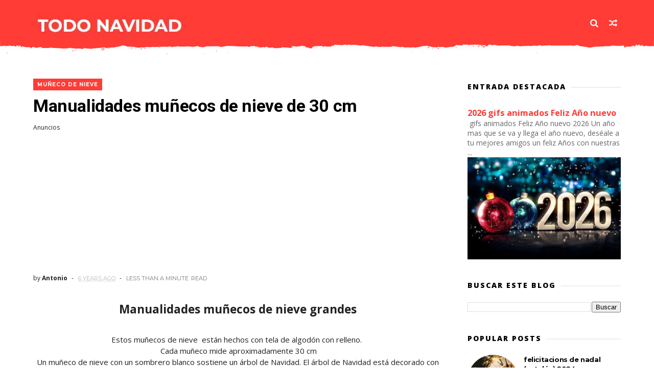

--- FILE ---
content_type: text/html; charset=UTF-8
request_url: https://www.todonavidad.info/2019/11/manualidades-munecos-de-nieve-de-30-cm.html
body_size: 56931
content:
<!DOCTYPE html>
<html dir='ltr' xmlns='http://www.w3.org/1999/xhtml' xmlns:b='http://www.google.com/2005/gml/b' xmlns:data='http://www.google.com/2005/gml/data' xmlns:expr='http://www.google.com/2005/gml/expr'>
<head>
<link href='https://www.blogger.com/static/v1/widgets/335934321-css_bundle_v2.css' rel='stylesheet' type='text/css'/>
<!--[if IE]><script type="text/javascript" src="https://www.blogger.com/static/v1/jsbin/3382421118-ieretrofit.js"></script> <![endif]-->
<meta charset='utf-8'/>
<meta content='IE=edge' http-equiv='X-UA-Compatible'/>
<meta content='width=device-width,initial-scale=1.0,minimum-scale=1.0,maximum-scale=1.0' name='viewport'/>
<link href='//fonts.googleapis.com/css?family=Poppins:400,500,600,700' rel='stylesheet'/>
<link href='https://fonts.googleapis.com/css?family=Roboto:300,300italic,400,400italic,500,700,900' rel='stylesheet' type='text/css'/>
<link href='//fonts.googleapis.com/css?family=Oswald%3A300%2C400%2C700%7CMerriweather%3A300%2C400%2C700%2C900%7CQuicksand%3A400%7CLato%3A400%2C700%7CPassion+One%3A400%2C700%7CWork+Sans%3A200%2C300%2C400%2C500%2C600%2C700%2C800%2C900%7CMontserrat%3A400%2C700%7COpen+Sans+Condensed%3A300%2C700%7COpen+Sans%3A400%2C700%2C800%7CWork+Sans%3A100%2C200%2C300%2C400%2C500%2C600%2C700%2C800%2C900%7CWork+Sans%3A100%2C200%2C300%2C400%2C500%2C600%2C700%2C800%2C900%7CWork+Sans%3A100%2C200%2C300%2C400%2C400italic%2C500%2C600%2C700%2C700italic%2C800%2C900%7CMerriweather%3A100%2C200%2C300%2C400%2C400italic%2C500%2C600%2C700%2C700italic%2C800%2C900%7CWork+Sans%3A100%2C200%2C300%2C400%2C500%2C600%2C700%2C800%2C900%26subset%3Dlatin%2Clatin-ext%2Ccyrillic%2Ccyrillic-ext%2Cgreek-ext%2Cgreek%2Cvietnamese&ver=1.0.0' id='mvp-fonts-css' media='all' rel='stylesheet' type='text/css'/>
<link href='//maxcdn.bootstrapcdn.com/font-awesome/4.6.3/css/font-awesome.min.css' rel='stylesheet'/>
<meta content='text/html; charset=UTF-8' http-equiv='Content-Type'/>
<meta content='blogger' name='generator'/>
<link href='https://www.todonavidad.info/favicon.ico' rel='icon' type='image/x-icon'/>
<link href='https://www.todonavidad.info/2019/11/manualidades-munecos-de-nieve-de-30-cm.html' rel='canonical'/>
<link rel="alternate" type="application/atom+xml" title="TODO NAVIDAD - Atom" href="https://www.todonavidad.info/feeds/posts/default" />
<link rel="alternate" type="application/rss+xml" title="TODO NAVIDAD - RSS" href="https://www.todonavidad.info/feeds/posts/default?alt=rss" />
<link rel="service.post" type="application/atom+xml" title="TODO NAVIDAD - Atom" href="https://www.blogger.com/feeds/8894465623196440825/posts/default" />

<link rel="alternate" type="application/atom+xml" title="TODO NAVIDAD - Atom" href="https://www.todonavidad.info/feeds/6760639829089032087/comments/default" />
<!--Can't find substitution for tag [blog.ieCssRetrofitLinks]-->
<link href='https://blogger.googleusercontent.com/img/b/R29vZ2xl/AVvXsEiyCjWgPQwXwtKTsxFkkhSQegSvHDY77kVEbIi5ay6-ybbV9mPRwI9bb9YBA3QYpINZztmnkS0db_QiT4lfQKS9Fg9r7ImV1TxxiMmFJnpn0E9ccL_iPTt8Zmz2W6J_k2Jw52I5XP3qA7I/s640/mu%25C3%25B1eco+de+nieve+con+moldes+-+%25281%2529.jpg' rel='image_src'/>
<meta content='Manualidades muñecos de nieve' name='description'/>
<meta content='https://www.todonavidad.info/2019/11/manualidades-munecos-de-nieve-de-30-cm.html' property='og:url'/>
<meta content='Manualidades muñecos de nieve de 30 cm' property='og:title'/>
<meta content='Manualidades muñecos de nieve' property='og:description'/>
<meta content='https://blogger.googleusercontent.com/img/b/R29vZ2xl/AVvXsEiyCjWgPQwXwtKTsxFkkhSQegSvHDY77kVEbIi5ay6-ybbV9mPRwI9bb9YBA3QYpINZztmnkS0db_QiT4lfQKS9Fg9r7ImV1TxxiMmFJnpn0E9ccL_iPTt8Zmz2W6J_k2Jw52I5XP3qA7I/w1200-h630-p-k-no-nu/mu%25C3%25B1eco+de+nieve+con+moldes+-+%25281%2529.jpg' property='og:image'/>
<title>
Manualidades muñecos de nieve de 30 cm - TODO NAVIDAD
</title>
<!-- Description and Keywords (start) -->
<meta content='IMAGENES FELIZ NAVIDAD, FELIZ AÑO NUEVO, POSTALES, IDEAS Y MANUALIDADES - PREPARAMOS TU NAVIDAD' name='keywords'/>
<!-- Description and Keywords (end) -->
<meta content='Manualidades muñecos de nieve de 30 cm' property='og:title'/>
<meta content='https://www.todonavidad.info/2019/11/manualidades-munecos-de-nieve-de-30-cm.html' property='og:url'/>
<meta content='article' property='og:type'/>
<meta content='https://blogger.googleusercontent.com/img/b/R29vZ2xl/AVvXsEiyCjWgPQwXwtKTsxFkkhSQegSvHDY77kVEbIi5ay6-ybbV9mPRwI9bb9YBA3QYpINZztmnkS0db_QiT4lfQKS9Fg9r7ImV1TxxiMmFJnpn0E9ccL_iPTt8Zmz2W6J_k2Jw52I5XP3qA7I/s640/mu%25C3%25B1eco+de+nieve+con+moldes+-+%25281%2529.jpg' property='og:image'/>
<meta content='Manualidades muñecos de nieve' name='og:description'/>
<meta content='TODO NAVIDAD' property='og:site_name'/>
<meta content='https://www.todonavidad.info/' name='twitter:domain'/>
<meta content='Manualidades muñecos de nieve de 30 cm' name='twitter:title'/>
<meta content='summary_large_image' name='twitter:card'/>
<meta content='https://blogger.googleusercontent.com/img/b/R29vZ2xl/AVvXsEiyCjWgPQwXwtKTsxFkkhSQegSvHDY77kVEbIi5ay6-ybbV9mPRwI9bb9YBA3QYpINZztmnkS0db_QiT4lfQKS9Fg9r7ImV1TxxiMmFJnpn0E9ccL_iPTt8Zmz2W6J_k2Jw52I5XP3qA7I/s640/mu%25C3%25B1eco+de+nieve+con+moldes+-+%25281%2529.jpg' name='twitter:image'/>
<meta content='Manualidades muñecos de nieve de 30 cm' name='twitter:title'/>
<meta content='Manualidades muñecos de nieve' name='twitter:description'/>
<!-- Social Media meta tag need customer customization -->
<meta content='Facebook App ID here' property='fb:app_id'/>
<meta content='Facebook Admin ID here' property='fb:admins'/>
<meta content='@username' name='twitter:site'/>
<meta content='@username' name='twitter:creator'/>
<style id='page-skin-1' type='text/css'><!--
/*
-----------------------------------------------
Blogger Template Style
Name:     ChicMag Clean & Responsive Blogger Template
Designer: Themexpose
Url     : www.themexpose.com
Version : Free Version
----------------------------------------------- */
/* Variable definitions
-----------------------
<Variable name="keycolor" description="Main Color" type="color" default="#1e87f0"/>
<Variable name="body.background" description="Background" type="background" color="#ffffff" default="$(color) url() repeat scroll top left"/>
<Variable name="color.theme" description="Color Theme" type="color" default="#ff3c36"/>
<Variable name="color.header" description="Header Color" type="color" default="#ff3c36"/>
-----------------------
*/
a,abbr,acronym,address,applet,b,big,blockquote,body,caption,center,cite,code,dd,del,dfn,div,dl,dt,em,fieldset,font,form,h1,h2,h3,h4,h5,h6,html,i,iframe,img,ins,kbd,label,legend,li,object,p,pre,q,s,samp,small,span,strike,strong,sub,sup,table,tbody,td,tfoot,th,thead,tr,tt,u,ul,var{padding:0;border:0;outline:0;vertical-align:baseline;background:0 0;margin:0}
ins{text-decoration:underline}
del{text-decoration:line-through}
dl,ul{list-style-position:inside;font-weight:700;list-style:none;}
ul li{list-style:none}
caption,th{text-align:center}
img{border:none;position:relative}
.clear{clear:both}
.section,.widget,.widget ul{margin:0;padding:0}
h1,h2,h3,h4,h5,h6{padding:0;margin:0}
a:link,a:hover,a:visited{color:#ff3c36;text-decoration:none}
:focus{outline:0}
a img{border:0}
#navbar-iframe{display:none;height:0;visibility:hidden}
span.item-control,a.quickedit{display:none!important}
body{background:#ffffff url() repeat scroll top left;color:#222;font-size:14px;font-family:'Open Sans',sans-serif;line-height:22px;padding:0;word-wrap:break-word;  }
*{outline:0;transition:all .3s ease;-webkit-transition:all .3s ease;-moz-transition:all .3s ease;-o-transition:all .3s ease}
code{padding:2px 4px;font-size:90%;color:#c7254e;background-color:#f9f2f4;border-radius:4px}
.archive .home-link,.index .home-link{display:none}
.uk-post-title,h2.post-title,h3.wrp-titulo,.PopularPosts ul li a,.item .post-title,.static_page .post-title,.related-title a,.cmmwidget a,ul.post-nav span,.comments h4,.comments .comments-content .comment-header a,ul.post-nav{font-family:'Roboto',sans-serif}
p.recent-des,.resumo span,.resumo a,.item .post-body,.static_page .post-body{font-family:'Open Sans',sans-serif}
.status-msg-body{font-size:13px}
.status-msg-wrap{font-size:13px;margin:0 auto 25px}
.status-msg-border{border:1px solid #f0f0f0;opacity:1}
.status-msg-bg{background-color:#fff}
.status-msg-wrap a:hover{text-decoration:underline}
#outer-wrapper{max-width:1200px;margin:0 auto;background-color:#FFF;}
.row{width:1150px}
#topnav{width:100%;height:36px;background-color:#262626;margin:0}
.tm-head{margin:0 auto;height:36px;line-height:36px}
.tm-menu{float:left;height:30px}
#nav1 li{float:left;display:inline-block;line-height:36px;padding:0;margin-right:15px}
#nav1 li a{     margin-right: 10px;
position: relative;
display: inline-block;
-webkit-transition: all 0.35s ease-in-out;
-moz-transition: all 0.35s ease-in-out;
-ms-transition: all 0.35s ease-in-out;
-o-transition: all 0.35s ease-in-out;
transition: all 0.35s ease-in-out;
color: #CCC;
font-weight: 100;
text-transform: uppercase;
font-size: 11px;
font-family: 'Open Sans', sans-serif;}
ul#nav1 li a:before {
content: "";
position: absolute;
left: 100%;
bottom: 35%;
height: 30%;
width: 1px;
border-right: 1px solid rgba(255, 255, 255, .2);
-webkit-border-radius: 20px;
-moz-border-radius: 20px;
border-radius: 20px;
margin-left: 11px;
}
ul#nav1 li:last-child a:before{
display:none;
}
#nav1 li a:hover,.tn-head #social-top ul li a:hover{color:#ff3c36}
.tm-menu ul li a .fa{margin-right:5px}
.tn-right{float:right;height:80px}
.social-area{float:left;    margin-right: 15px;}
.tm-head #social-top{position:relative;display:block;margin-right:0}
.tm-head #social-top ul{overflow:hidden}
.tm-head #social-top ul li{line-height:90px;display:block;float:left;margin-left:15px;padding:0}
.tm-head #social-top ul li a{    display: block;
float: left;
text-decoration: none;
color: #fff;
font-weight: 100;
text-transform: uppercase;
font-size: 13x;}
.tm-head #social-top ul li a:before{display:inline-block;font-family:FontAwesome;font-style:normal;font-weight:400;-webkit-font-smoothing:antialiased;-moz-osx-font-smoothing:grayscale}
.tm-head #social-top ul li a:hover{color:#ff3c36}
#social-top .facebook:before{content:"\f09a"}
#social-top .bloglovin:before{content:"\f004"}
#social-top .twitter:before{content:"\f099"}
#social-top .gplus:before{content:"\f0d5"}
#social-top .rss:before{content:"\f09e"}
#social-top .vimeo:before{content:"\f27d"}
#social-top .youtube:before{content:"\f167"}
#social-top .skype:before{content:"\f17e"}
#social-top .stumbleupon:before{content:"\f1a4"}
#social-top .tumblr:before{content:"\f173"}
#social-top .vine:before{content:"\f1ca"}
#social-top .stack-overflow:before{content:"\f16c"}
#social-top .linkedin:before{content:"\f0e1"}
#social-top .dribbble:before{content:"\f17d"}
#social-top .soundcloud:before{content:"\f1be"}
#social-top .behance:before{content:"\f1b4"}
#social-top .digg:before{content:"\f1a6"}
#social-top .instagram:before{content:"\f16d"}
#social-top .pinterest:before{content:"\f0d2"}
#social-top .delicious:before{content:"\f1a5"}
#social-top .codepen:before{content:"\f1cb"}
.uk-search-header{    position: relative;
height: 36px;
margin: 0;
padding-left: 20px;
border-left: 1px solid #f0f0f0;
font-size: 12px;
float: right;
margin-left: 10px;
background: #fff;}
.uk-search-header .fa-search{    color: #aaa;
position: absolute;
line-height: 36px;
font-size: 17px;}
.uk-search-header .uk-searchbox-header{height: 36px;
border: 0;
background-color: transparent;
padding-left: 24px;
font-size: 12px;
color: #000;}
#header-blog{    position: relative;
width: auto;
float: left;
height: 80px;
margin-right: 50px;}
.header-content{margin:0 auto;overflow:hidden}
.header-logo img{height:auto;margin:26px 0 0;max-width:100%;}
.Header h1{color:#fff;margin-bottom:0px;margin-top:0px;font-size:30px;    height: 80px;
line-height: 90px;}
.Header h1 a {
color: #fff;
}
.header-ads{width:729px;max-width:100%;max-height:90px;float:right;margin:0}
#ads-content .widget h2{display:none}
#header-navigation{margin:0 auto;top:0;height:80px;    background: #ff3c36;
border: 0;    z-index: 999;
box-shadow: rgba(0, 0, 0, 0.0470588) 0px 1px 0px 0px, rgba(0, 0, 0, 0.0588235) 0px 2px 4px 0px;
box-shadow: 0 1px 20px rgba(0,0,0,.12);}
.pattern svg {
fill: #ff3c36;
}
.pattern.foooter svg {
fill: #222;
margin-bottom: -7px;
}
.nav-wrapper{font-family:'Montserrat',sans-serif;
margin: 0 auto;
box-sizing: border-box;
height: 80px;
}
.header-menu li.home-child{float:left;height:80px;display:inline-block;padding:0;margin-right:1px;width:80px;text-align:center;}
.header-menu li.home-child a{height:80px;line-height:51px;font-size:22px;font-weight:400;color:#FFF}
.header-menu li.home-child a:before{content:'\f015';display:inline-block;font-family:FontAwesome;font-style:normal;font-weight:400;line-height:normal}
.header-menu li.home-child:hover{}
#menu{display:none}
#menu ul li{float:left;height:80px;display:inline-block;padding:0;margin-right:1px;transition:all .3s ease-out!important;-webkit-transition:all .3s ease-out!important;-moz-transition:all .3s ease-out!important;-o-transition:all .3s ease-out!important;
}
#menu ul li:hover{background-color:#262626}
#menu ul li:hover a{color:#fff}
#menu ul li a{height: 80px;
line-height: 92px;
padding: 12px;
transition: all .3s ease-out!important;
-webkit-transition: all .3s ease-out!important;
-moz-transition: all .3s ease-out!important;
-o-transition: all .3s ease-out!important;
font-family: Montserrat, Helvetica, Arial, sans-serif;
font-weight: 600;
color: #fff;
text-transform: uppercase;
letter-spacing: 0px;
font-size: 12px;
font-family: Poppins;}
#menu ul > li > a .fa{margin-right:8px}
#menu ul li.hasSub a:after{margin-left:8px;margin-top:0px;position:relative;display:inline-block;content:'\f107';font-family:FontAwesome;font-weight:400;font-size:11px;text-rendering:auto;transition:all .3s ease-out!important;-webkit-transition:all .3s ease-out!important;-moz-transition:all .3s ease-out!important;-o-transition:all .3s ease-out!important}
#menu ul li.hasSub ul li a:after{display:none!important}
#menu ul li:hover ul{left:auto;z-index:9999}
#menu ul li ul{position:absolute;left:-9999px;z-index:9999;width:170px;margin:0;padding:0;box-shadow:0 1px 3px rgba(0,0,0,.3)}
#menu ul li ul li{background-color:#fff;float:none!important;display:block;padding:0;margin-right:0;height:auto}
#menu ul li ul li:hover{background-color:#000}
#menu ul li ul#sub-menu li a{
line-height: 36px;
text-decoration: none;
height: auto;
padding: 12px;
color: #000;
transition: all .3s ease-out!important;
-webkit-transition: all .3s ease-out!important;
-moz-transition: all .3s ease-out!important;
-o-transition: all .3s ease-out!important;
font-family: Montserrat, Helvetica, Arial, sans-serif;
font-weight: 400;
font-size: 13px;
letter-spacing: 1px;
text-transform: uppercase;}
#menu ul li ul#sub-menu li:hover a{color:#FFF!important}
#menu ul li ul li:hover a{color:#ff3c36!important}
#menu ul li,#menu ul li ul,#menu ul li a,#menu ul li ul#sub-menu li a i{outline:0;transition:all 0s ease!important;-webkit-transition:all 0s ease!important;-moz-transition:all 0s ease!important;-o-transition:all 0s ease!important}
.selectnav{display:none}
#selectnav1{margin-top:10px}
select.selectnav{color:#fff;padding:6px 5px 5px;border:0;background-color:#292929;font:14px Roboto,sans-serif;cursor:pointer;width:100%;height:30px}
.header-random{position:relative;float:right}
.header-random li{list-style:none}
.header-random a.rdn-icon{-webkit-transition:all .3s ease-out 0;-moz-transition:all .3s ease-out 0;transition:all .3s ease-out 0;cursor:pointer;display:block;height:80px;text-align:center;position:relative;right:0;width:30px;border-radius:0}
.header-random a.rdn-icon:before{color:#fff;content:'\f074';font-family:FontAwesome;font-size:16px;text-rendering:auto;-webkit-font-smoothing:antialiased;-moz-osx-font-smoothing:grayscale;line-height:90px}
#content-wrapper{margin:40px auto;overflow:hidden}
.error_page #main-wrapper{width:100%!important;margin:0!important}
.error_page .sidebar-wrapper,.error_page .status-msg-wrap{display:none}
#error-wrap{color:$(main.text.color);text-align:center;padding:60px 0 80px}
.error-item{font-size:160px;line-height:1;margin-bottom:20px}
#error-wrap h2{font-size:25px;padding:20px 0 10px}
#error-wrap .homepage{padding-top:10px;display:block}
#error-wrap .homepage i{font-size:20px}
#error-wrap .homepage:hover{text-decoration:underline}
#main-wrapper{float:left;overflow:hidden;width:800px;word-wrap:break-word}
#feat-sec h2,#feat-sec .widget-content{display:none}
div#feat-sec h2.title {
display: none!important;
}
.box-title h2{display:block!important;color:#222;font-family:"Montserrat",sans-serif;text-transform:uppercase;font-size:13px;font-weight:500;line-height:13px;margin-bottom:15px}
.box-title h2 a{color:#222}
.uk-featured-post{overflow:hidden;display:block;margin-bottom:25px}
.uk-featured-post .uk-column1{float:left;width:50%;box-sizing:border-box;padding-right:20px}
.uk-featured-post .uk-column2{float: left;
width: 24.13%;
padding-right: 20px;}
.uk-column2.tooo {
padding-right: 0px!important;
}
.uk-featured-post .uk-column2 .item2{margin-bottom:15px}
.uk-featured-item{overflow:hidden;position:relative;padding:0}
.uk-post-thumb{width:100%;height:150px;display:block;overflow:hidden;position:relative}
.uk-post-thumb .uk-image{display:block;height:150px;overflow:hidden}
.uk-column1 .uk-post-thumb,.uk-column1 .uk-post-thumb .uk-image{height:308px}
.uk-post-caption{position:relative;width:100%;padding:10px 0 0;box-sizing:border-box}
.uk-column1 .uk-post-caption{padding:18px 0 0}
.uk-post-title{    margin-bottom: 5px;
font-size: 16px;
line-height: 22px;
font-family: 'Montserrat';
font-weight: 700;
letter-spacing: -0.4px;
margin: 0 0 5px;}
.uk-column1 .uk-post-title{    font-size: 22px;
font-family: 'Montserrat';
line-height: 28px;
font-weight: 700;
letter-spacing: -0.4px;
margin: 0 0 5px;}
.uk-post-title a{color:#222}
.uk-post-title a:hover{color:#ff3c36}
.uk-post-meta{font-weight:400;display:inline-block}
.uk-snippet span{margin-top: 0;
color: #666666;
font-size: 13px;
line-height: 22px;
margin: 0 0 10px;
font-family: 'Open Sans',sans-serif;}
.uk-post-meta span{float:left;    padding: 0;
margin: 0;
font-family: 'Montserrat', sans-serif;
display: inline-block;
font-size: 10px;
text-transform: uppercase;
color: #666;}
.uk-column1 .uk-post-meta span{font-size:11px;line-height:1.3em}
.uk-post-meta span strong{color:#222}
.uk-post-meta span:after{content:"-";margin:0 8px}
.uk-post-meta span.uk-date:after{display:none}
.uk-column1 .meta-border{margin:3px 0 8px}
.uk-post-thumb > a:before {
position: absolute;
content: '';
width: 100%;
height: 100%;
background-color: #000;
opacity: 0;
left: 0;
top: 0;
-webkit-transition: all 0.35s ease-in-out;
-moz-transition: all 0.35s ease-in-out;
-ms-transition: all 0.35s ease-in-out;
-o-transition: all 0.35s ease-in-out;
transition: all 0.35s ease-in-out;
}
.uk-post-thumb:hover > a:before {
opacity: 0.3;
}
.mvp-feat-gal-but {
-webkit-border-radius: 50%;
-moz-border-radius: 50%;
-ms-border-radius: 50%;
-o-border-radius: 50%;
border-radius: 50%;
position: absolute;
right: 20px;
top: 20px;
width: 40px;
height: 40px;
background: #ff3c36;
}
.mvp-feat-gal-but i {
-webkit-backface-visibility: hidden;
color: #fff;
font-size: 18px;
margin: -9px 0 0 -9px;
position: absolute;
top: 50%;
left: 50%;
}
i.vide {
-webkit-backface-visibility: hidden;
color: #fff;
font-size: 22px;
margin: -26.66666666% 0 0 -16.66666666%;
position: absolute;
top: 50%;
left: 50%;
}
ul.roma-widget li {
padding: 0!important;
}
ul.roma-widget {
border: 1px solid #eee;
}
.roma-widget1 .wid-thumb {
width: 100px;
height: 100px;
float: left;
margin-right: 10px;
overflow: hidden;
}
.p-date {
color: #aaa;
font-weight: 400;
font-size: 11px;
}
.roma-widget1 .mag-thumb{display:block;    width: 100px;
height: 100px;
border-radius: 50%;
object-fit: cover;}
.roma-widget1 .wrp-titulo{font:normal normal 15px;margin:0 0 3px;overflow:hidden}
.roma-widget1 .wrp-titulo a{color:#222;    font-size: 13px!important;
font-family: 'Montserrat';
font-weight: 700;
letter-spacing: -0.4px;
line-height: 18px;}
.roma-widget1 .wrp-titulo a:hover{color:#ff3c36}
.sect-left .roma-widget1 .wrp-titulo a{color:#fff}
.footer-column .roma-widget1 li{overflow:hidden;padding:10px 0}
.sect-left .roma-widget1 li{overflow:hidden;padding:10px 0}
.sect-left .roma-widget1 .wrp-titulo a:hover{color:#ff3c36}
#ads-home{width:728px;max-width:100%;max-height:90px;margin:0 auto 25px;overflow:hidden}
#ads-home .widget{line-height:0}
#ads-home .widget h2{display:none}
#ads-top h2{display:none}
#ads-top .widget-content{width:970px;max-height:90px;margin:30px auto 20px;padding:0;    text-align: center;}
.post{display:block;overflow:hidden;word-wrap:break-word}
.index .post,.archive .post{margin-bottom:50px}
.index .post-outer:nth-of-type(1) .post{padding-top:0}
.block-image{    float: left;
width: 400px;
height: 240px;
position: relative;
margin-right: 20px;}
.block-image .thumb{    width: 100%;
height: 240px;
position: relative;
display: block;
z-index: 2;
overflow: hidden;}
.block-image .thumb a{width:100%;display:block;height:240px}
.block-image .thumb > a:before {
position: absolute;
content: '';
width: 100%;
height: 100%;
background-color: #000;
opacity: 0;
left: 0;
top: 0;
-webkit-transition: all 0.35s ease-in-out;
-moz-transition: all 0.35s ease-in-out;
-ms-transition: all 0.35s ease-in-out;
-o-transition: all 0.35s ease-in-out;
transition: all 0.35s ease-in-out;
}
.block-image .thumb:hover > a:before {
opacity: 0.3;
}
.postags{position:absolute;top:15px;left:15px;z-index:3}
.postags a{
background: #ff3c36;
color: #fff;
margin: 0;
font-family: 'Montserrat', sans-serif;
font-size: 10px;
font-weight: 700;
text-transform: uppercase;
letter-spacing: 1px;
padding: 4px 5px 3px;}
.postags a{display:none}
.postags a:first-child{display:inline-block}
.postags a:hover{background:#aaa}
abbr.published.timeago {
position: relative;
display: inline-block;
font-size: 11px;
font-weight: 300;
text-transform: uppercase;
font-family: 'Montserrat', sans-serif;
color: #B7B7B7;
}
.post-outer:nth-child(1) .postags a {
background-color: #ff3c36 !important;
color: #fff !important;
}
.post-outer:nth-child(2) .postags a {
background-color: #000000 !important;
color: #fff !important;
}
.post-outer:nth-child(3) .postags a {
background-color: #19dada !important;
color: #fff !important;
}
.post-outer:nth-child(4) .postags a {
background-color: #358FE7 !important;
color: #fff !important;
}
.post-outer:nth-child(5) .postags a {
background-color: #82A805 !important;
color: #fff !important;
}
.post-outer:nth-child(6) .postags a {
background-color: #f80029 !important;
color: #fff !important;
}
.post-outer:nth-child(7) .postags a {
background-color: #000000 !important;
color: #fff !important;
}
.post-outer:nth-child(8) .postags a {
background-color:#19dada !important;
color: #fff !important;
}
.retitle h2{margin:8px 0;display:block}
.post h2 a {font-size: 22px;
line-height: 28px;
font-family: 'Montserrat';
font-weight: 700;
letter-spacing: -0.4px;
margin: 0 0 5px;    text-transform: none;color:#000}
.post h2 a:hover{color:#ff3c36}
.post_author_date{color:#C4C4C4;font-size:13px;font-weight:400;line-height:23px;margin:0 0 25px;text-transform:uppercase}
.post_author{font-weight:600;margin-right:5px}
div.post_author_date a{text-decoration:none}
.resumo{    color: #666666;
font-family: 'Droid Serif';
font-size: 13px;
line-height: 22px;
margin: 0 0 10px;}
.resumo span{display:block;margin-bottom:10px}
.resumo a{background-color:#171717;color:#fff!important;font-size:11px;font-weight:700;line-height:19px;display:inline-block;padding:0 6px}
.resumo a:hover{background-color:#ff3c36}
.post .post-bottom {
position: relative;
font-size: 10px;
padding: 10px 0 0;
border-top: 1px dotted #E6E6E6;
}
.post .post-bottom .post-comment, .post .post-bottom .post-views {
position: relative;
display: inline-block;
margin: 0 15px 0 0;
text-transform: uppercase;
}
.post .post-bottom .post-comment a,.post .post-bottom .post-views {
color: #B7B7B7;
line-height: 1.42857143;
-webkit-transition: all 0.35s ease-in-out;
-moz-transition: all 0.35s ease-in-out;
-ms-transition: all 0.35s ease-in-out;
-o-transition: all 0.35s ease-in-out;
transition: all 0.35s ease-in-out;
font-family: 'Montserrat', sans-serif;
}
.post-views i, .post-comment a i {
display: inline-block;
margin: 0 1px 0 0;
}
.meta-border{display:block;width:60px;height:1px;background-color:#f0f0f0;margin:6px 0 10px}
.widget iframe,.widget img{max-width:100%}
.index .post-footer,.archive .post-footer{display:none!important}
.index .post h2,.archive .post h2{margin:0 0 8px;padding:0}
.item .post,.static_page .post{padding:0 0 25px}
.date-header{color:#222;display:block;overflow:hidden;font-size:12px;font-weight:400;line-height:1.3em;margin:0!important;padding:0}
.date-header a{color:#222}
#meta-post a {    font-family: 'Montserrat', sans-serif;
display: inline-block;
font-size: 11px;
text-transform: uppercase;
color: #666;}
#meta-post a:after{content:"-";margin:0 8px}
.post-meta{color:#222;display:block;font-size:12px;font-weight:400;line-height:1.3em;margin:0;padding:0}
.hreview{display:none!important}
.breadcrumbs .fa-angle-right:before{margin:0 5px}
.breadcrumbs{    margin: 0;
margin-bottom: 10px;
font-family: 'Montserrat', sans-serif;
display: inline-block;
font-size: 10px;
text-transform: uppercase;
color: #666;}
.breadcrumbs i{color:#888}
.breadcrumbs span a{color:#222}
.breadcrumbs span{color:#888}
.breadcrumbs span a:hover{color:#ff3c36}
.item article{margin-top:20px}
.item .post-head,.static_page .post-head{    position: relative;
margin: 0 0 10px;
}
.my-wrap {
background: #fff;
padding: 20px 0 20px 5%;
margin-top: -150px;
width: 80%;
float: right;
position: relative;
}
.item .post-title,.static_page .post-title{display: inline-block;
position: relative;
font-size: 34px;
line-height: 40px;
font-weight: 700;
letter-spacing: -0.4px;
margin: 0 0 5px;
text-transform: none;
color: #000;}
.item .post-body,.static_page .post-body{width:100%;font-size:15px;line-height:1.5em;overflow:hidden}
.item .post-outer{padding:0}
.item .post-body img{max-width:100%}
.post-meta a,.post-meta i{color:#222}
.post-meta .post-author a:after{content:"-";margin:0 6px 0 8px}
.post-timestamp{margin-left:0}
.label-head{position:relative;display:block;overflow:hidden;margin-top:20px;padding:0}
.label-head span{float:left;display:inline-block;font-size:10px;height:20px;line-height:19px;background-color:#f0f0f0;color:#222;padding:0 8px}
.label-head a{float:left;display:inline-block;font-size:10px;height:20px;line-height:19px;background-color:#222;color:#fff;padding:0 8px;margin-left:3px;margin-bottom:3px}
.label-head a:hover{background-color:#ff3c36}
.main .widget{margin:0}
.main .Blog{border-bottom-width:0}
.share-art{position:relative;display:block;overflow:hidden;margin:30px 0;padding:15px 0;border-top:1px dotted #f0f0f0;border-bottom:1px dotted #f0f0f0}
.sa-title{display:block;float:left;height:30px;line-height:30px;margin:8px 15px 8px 0;padding:0}
.sa-title strong{font-size:16px;display:block}
.share-art a{float:left;font-size:12px;line-height:30px;color:#fff;-webkit-border-radius:2px;-moz-border-radius:2px;border-radius:2px;margin:8px 3px;padding:0 20px;height:30px;min-width:30px;text-align:center}
.share-art a:hover{background-color:#222;color:#fff}
.share-art a i.fa{margin-right:7px;font-size:15px}
.share-art .facebook{background-color:#003471}
.share-art .twitter{background-color:#00BFF3}
.share-art .googleplus{background-color:#EA4D29}
.share-art .pinterest{background-color:#C6393D}
.share-art .linkedin{background-color:#0077B5}
#related-posts{margin-bottom:10px}
.related-headline{display:block;color:#222;font-family:"Montserrat",sans-serif;text-transform:uppercase;font-size:13px;font-weight:500;line-height:13px;overflow:hidden;margin-bottom:15px}
.hide-label{display:none}
.related li{width:31%;position:relative;overflow:hidden;float:left;display:block;box-sizing:border-box;margin:0 0 10px 3.5%;padding:0}
.related-thumb{width:100%;height:130px;overflow:hidden}
.related li .related-img{width:100%;height:130px;display:block}
.related-title a{
padding: 10px 5px 10px 0;
color: #222;
display: block;
color: #000;
font-size: 14px!important;
font-family: 'Montserrat';
font-weight: 700;
letter-spacing: -0.4px;
line-height: 18px;}
.related-title a:hover{color:#ff3c36}
.related li:nth-of-type(1),.related li:nth-of-type(4),.related li:nth-of-type(7){margin-left:0}
.static_page .post-meta,.static_page .old_new{display:none}
.firstcharacter{float:left;color:#ff3c36;font-size:75px;line-height:60px;padding-top:4px;padding-right:8px;padding-left:3px}
.post-body h1,.post-body h2,.post-body h3,.post-body h4,.post-body h5,.post-body h6{margin-bottom:15px;color:#222}
blockquote{font-style:italic;border-left:5px solid #222;font-size:18px;line-height:1.3em;margin:15px;padding:10px 15px}
blockquote:before{content:'\f10d';display:inline-block;font-family:FontAwesome;font-style:normal;font-weight:400;line-height:1;-webkit-font-smoothing:antialiased;-moz-osx-font-smoothing:grayscale;margin-right:10px}
blockquote:after{content:'\f10e';display:inline-block;font-family:FontAwesome;font-style:normal;font-weight:400;line-height:1;-webkit-font-smoothing:antialiased;-moz-osx-font-smoothing:grayscale;margin-left:10px}
.widget .post-body ul,.widget .post-body ol{line-height:1.5;font-weight:400}
.widget .post-body ul li{font-size:13px;margin:5px 0;padding:0;line-height:1.5}
.post-body ul li:before{content:"\f105";margin-right:5px;font-family:fontawesome}
.blogger-tab{display:block}
.comments{clear:both;margin-top:0;margin-bottom:0;color:#222}
.comments h4{font-size:13px;text-transform:capitalize;font-weight:400;padding:10px 0;margin:0;border-bottom:1px solid #eee}
.comments .comments-content{padding:10px 0}
.comments .comments-content .comment{margin-bottom:0;padding-bottom:8px}
.comments .comments-content .comment:first-child{padding-top:0}
.cmm-tabs .content-tab{background-color:transparent;padding:0}
.cmm-tabs-header{background-color:#171717;height:32px;margin-bottom:0px;position:relative}
.cmm-tabs-header h3 {display:inline-block;margin:0;color:#fff;font-family:'Montserrat',sans-serif;font-weight:500;text-transform:uppercase;font-size:13px;height:32px;line-height:32px;padding-left:10px}
.cmm-tabs-header h3 h9{display:none}
.simplyTab .cmm-tabs-header .wrap-tab{float:right}
.cmm-tabs-header .wrap-tab a{height:auto;line-height:32px;padding:0px 10px;font-size:14px;display:inline-block}
.cmm-tabs-header .wrap-tab li{float:left;width:auto}
.facebook-tab,.fb_iframe_widget_fluid span,.fb_iframe_widget iframe{width:100%!important}
.comments .item-control{position:static}
.comments .avatar-image-container{float:left}
.comments .avatar-image-container,.comments .avatar-image-container img{height:35px;max-height:35px;width:35px;max-width:35px;border-radius:2px}
.comments .comment-block{padding:10px;box-shadow:none;border:1px solid #eee;border-radius:2px}
.comments .comment-block,.comments .comments-content .comment-replies{margin-left:47px;margin-top:0}
.comments .comments-content .inline-thread{padding:0}
.comments .comments-content .comment-header{font-size:14px;border-bottom:1px solid #eee;padding:0 0 3px}
.comments .comments-content .user{font-style:normal;font-weight:500}
.comments .comments-content .icon.blog-author{font-weight:400}
.comments .comments-content .comment-content{text-align:justify;font-size:13px;color:#444;line-height:1.4em}
.comments .comment .comment-actions a{margin-right:5px;color:#fff;background-color:#171717;font-size:11px;font-weight:700;line-height:19px;display:inline-block;padding:0 6px}
.comments .comment .comment-actions a:hover{background-color:#ff3c36;text-decoration:none}
.comments .comments-content .datetime{margin-left:0;float:right;font-size:11px}
.comments .comments-content .comment-header a{color:inherit}
.comments .comments-content .comment-header a:hover{color:#ff3c36}
.comments .comments-content .icon.blog-author:before{content:"\f007";font-size:12px;font-family:FontAwesome}
.comments .thread-toggle{margin-bottom:4px;font-size:13px}
.comments .comments-content .comment-thread{margin:4px 0}
.comments .continue a{padding:0;padding-top:10px;font-size:13px;padding-left:47px;font-weight:700}
.comments .comments-content .loadmore.loaded{margin:0;padding:0}
.comments .comment-replybox-thread{margin:0}
iframe.blogger-iframe-colorize,iframe.blogger-comment-from-post{height:283px!important}
.cmm-tabs.simplyTab .content-tab{background-color:transparent;padding:0;margin-top:0}
.cmm-tabs.simplyTab .wrap-tab li a{font-family:'Roboto',sans-serif;text-transform:uppercase;color:#fff;font-weight:400;background-color:#222;height:32px;font-size:10px;letter-spacing:1px}
.cmm-tabs.simplyTab .wrap-tab li a.activeTab{background-color:#ff3c36;color:#fff}
.posts-title h2 a:before{margin-right:10px}
.cmm-tabs.simplyTab .wrap-tab{float:right}
.cmm-tabs.simplyTab .wrap-tab li{padding:0;line-height: 0;margin-left:0}
.wrap-tab{list-style:none}
.content-tab{transition:all .0s ease;-webkit-transition:all .0s ease;-moz-transition:all .0s ease;-o-transition:all .0s ease}
#blog-pager{clear:both;text-align:center;margin:0;font-family:'Montserrat',sans-serif}
.index .blog-pager,.index #blog-pager{display:block}
.index .blog-pager,.index #blog-pager,.archive .blog-pager,.archive #blog-pager{text-align: left;
color: #a0a0a0;
padding: 1rem 2rem;
border: 3px black solid;
display: inline-block;
font-family: Montserrat, Helvetica, Arial, sans-serif;
font-weight: 700;
font-size: 16px;
line-height: 1;
letter-spacing: -1px;
text-transform: none;}
.showpageNum a,.showpage a,#blog-pager-newer-link a,#blog-pager-older-link a{    display: inline-block;
padding: 0 .5rem;color:#000}
.showpageNum a:hover,.showpage a:hover,#blog-pager-newer-link a:hover,#blog-pager-older-link a:hover{decoration:none;color:#ff3c36}
.showpageOf{display:none;font-size:0}
.showpagePoint {
margin-right: .5em;
margin-left: 0.5em;
}
span.showpageNum:last-child a:after {
content: '\f178';
font-family: 'FontAwesome';
margin-left: .8em;
font-weight: 100;
}
span.showpageNum:last-child:before {
content: '...';
margin: 0 0.4em;
}
span.showpage:before {
content: '\f177';
font-family: 'FontAwesome';
margin-right: .8em;
font-weight: 100;
}
.feed-links{clear:both;display:none;line-height:2.5em}
.sidebar-wrapper{float:right;overflow:hidden;width:300px;padding-top:0;padding-bottom:20px;word-wrap:break-word;color:#666;line-height:1.5em}
.sidebar-wrapper .widget{    overflow: hidden;
margin: 0 0 30px;
}
.sidebar h2{    position: relative;    margin: 0 0 20px;}
.sidebar-wrapper .widget h2:before {
position: absolute;
content: '';
width: 100%;
height: 2px;
background-color: #eee;
top: 17px;
z-index: 0;
}
.sidebar-wrapper .widget h2 span {
position: relative;
display: inline-block;
font-size: 14px;
font-weight: 900;
text-transform: uppercase;
letter-spacing: 2px;
background-color: #fff;
padding: 0 10px 0 0;
z-index: 1;
color:#000;
}
.sidebar ul{list-style:none}
.sidebar li{margin:0;padding-bottom:.25em;padding-right:0;padding-top:0}
.sidebar .widget-content{margin:0}
#sidebar_tabs .widget h2{display:none}
#tab1,#tab2,#tab3{transition:all 0s ease;-webkit-transition:all 0s ease;-moz-transition:all 0s ease;-o-transition:all 0s ease}
.tab-opt{padding:0}
.tab-opt li{width:33.3333%;background-color:#171717;display:inline-block;padding:0;float:left}
.tab-opt{overflow:hidden;clear:both;margin:0 0 10px}
.tab-opt li.active,.tab-opt li.active a{background-color:#ff3c36}
.tab-opt li a{text-align:center;padding:0;color:#fff;font-weight:500;font-size:11px;text-transform:uppercase;height:32px;line-height:32px;letter-spacing:1px;font-family:'Montserrat',sans-serif;display:block}
.tab-opt li:hover{background-color:#222}
#sidebar_tabs .cmmwidget{margin-bottom:20px}
.sidebar .roma-widget li:first-child,.sidebar .cmmwidget li:first-child{padding-top:0}
.list-label-widget-content li{display:block;padding:6px 0;border-bottom:1px dotted #f0f0f0;position:relative}
.list-label-widget-content li:first-child{padding:0 0 6px}
.list-label-widget-content li:last-child{padding-bottom:0;border-bottom:0}
.list-label-widget-content li a:before,.list-label-widget-content li span:first-child:before{content:"\f105";font-family:Fontawesome;margin-right:6px;font-size:14px;color:#222}
.list-label-widget-content li a,.list-label-widget-content li span:first-child{color:#222;font-size:13px;font-weight:400}
#footer .list-label-widget-content li a,#footer .list-label-widget-content li span:first-child{color:#fff;font-size:13px;font-weight:400}
.list-label-widget-content li a:hover,.list-label-widget-content li span:first-child{color:#ff3c36}
.list-label-widget-content li span:last-child{color:#aaa;font-size:13px;font-weight:400;float:right}
.cloud-label-widget-content{margin-top:10px}
.cloud-label-widget-content span a{font-size:12px;color:#999;border:1px solid #eee;padding:7px 14px;float:left;position:relative;display:inline-block;margin:0 1px 1px 0;text-transform:capitalize}
#footer .cloud-label-widget-content span a{border:none;}
.cloud-label-widget-content span a:hover{color:#fff;background-color:#ff3c36}
.cloud-label-widget-content span span{font-size:13px;color:#757575;background-color:#f9f9f9;padding:7px 14px;float:left;position:relative;display:inline-block;margin:0 5px 5px 0;text-transform:capitalize;-webkit-border-radius:3px;-moz-border-radius:3px;border-radius:3px}
.label-size-1,.label-size-2{opacity:100}
.FollowByEmail td{width:100%;float:left}
.FollowByEmail .follow-by-email-inner .follow-by-email-submit{margin-left:0;width:100%;border-radius:0;height:30px;font-size:11px;font-family:'Montserrat',sans-serif;color:#fff;background-color:#ff3c36;text-transform:uppercase;letter-spacing:1px}
.FollowByEmail .follow-by-email-inner .follow-by-email-submit:hover{background-color:#171717;color:#FFF}
.FollowByEmail .follow-by-email-inner .follow-by-email-address{padding-left:10px;height:32px;border:1px solid #EEE;margin-bottom:5px;font:normal normal 13px Roboto;font-size:12px;box-sizing:border-box}
.FollowByEmail .follow-by-email-inner .follow-by-email-address:focus{border:1px solid #EEE}
.FollowByEmail .widget-content{background:#f0f0f0;padding:10px}
.FollowByEmail .widget-content:before{content:"Enter your email address to subscribe to this blog and receive notifications of new posts by email.";font-size:12px;color:#222;line-height:1.4em;margin-bottom:5px;padding:0 3px;display:block}
.flickr_widget .flickr_badge_image{float:left;margin-bottom:5px;margin-right:10px;overflow:hidden;display:inline-block}
.flickr_widget .flickr_badge_image:nth-of-type(4),.flickr_widget .flickr_badge_image:nth-of-type(8),.flickr_widget .flickr_badge_image:nth-of-type(12){margin-right:0}
.flickr_widget .flickr_badge_image img{max-width:67px;height:auto}
.flickr_widget .flickr_badge_image img:hover{opacity:.5}
#ArchiveList select{border:1px solid #EEE;padding:6px;width:100%;cursor:pointer;font:normal normal 13px Roboto}
.PopularPosts .item-thumbnail{margin:0 10px 0 0 !important;width:100px;height:100px;float:left;overflow:hidden}
.PopularPosts .item-snippet{display:none}
.PopularPosts ul li img{    padding: 0;
width: 100px;
height: 100px;
border-radius: 50%;
object-fit: cover;}
.PopularPosts .widget-content ul li{overflow:hidden;padding:15px 0;    border-top: 1px solid #eee;}
.sidebar .PopularPosts .widget-content ul li:first-child{padding-top:0;    border-top:none;}
.PopularPosts ul li a{    color: #000;
font-size: 13px!important;
font-family: 'Montserrat';
font-weight: 700;
letter-spacing: -0.4px;
line-height: 18px;}
.PopularPosts ul li a:hover{color:#ff3c36}
.PopularPosts .item-title{margin:0;padding:0}
.PopularPosts .item-title .popular_span{color:#C4C4C4;font-size:13px;font-style:normal;line-height:21px;margin-top:3px}
li.postz img {
height:auto;
width: 100%;
}
ul.roma-widget li {
position: relative;
overflow: hidden;
background-size: cover!important;
background-position: center center!important;
-webkit-transition: all 0.35s ease-in-out;
-moz-transition: all 0.35s ease-in-out;
-ms-transition: all 0.35s ease-in-out;
-o-transition: all 0.35s ease-in-out;
transition: all 0.35s ease-in-out;
padding:0px;
}
div#pic1 {
min-height: 200px;
background: #ffffff;
margin: 0;
padding: 0;
line-height: 0;
}
ul.roma-widget li~li {
border-top:1px solid #eee;
}
ul.roma-widget li a {
position: relative;
display: block;
padding:20px;
text-decoration: none;
background-color: rgba(255, 255, 255, 1);
-webkit-transition: all 0.35s ease-in-out;
-moz-transition: all 0.35s ease-in-out;
-ms-transition: all 0.35s ease-in-out;
-o-transition: all 0.35s ease-in-out;
transition: all 0.35s ease-in-out;
}
ul.roma-widget li a .post-title h6 {
position: relative;
font-size: 15px;
line-height: 22px;
color: #000;
-webkit-transition: all 0.35s ease-in-out;
-moz-transition: all 0.35s ease-in-out;
-ms-transition: all 0.35s ease-in-out;
-o-transition: all 0.35s ease-in-out;
transition: all 0.35s ease-in-out;
z-index: 1;
margin: 0 0 0 25px;
}
ul.roma-widget li a .post-title h6 {
margin:0;
}
ul.roma-widget li a .post-title h6 {
line-height: 19px;
}
ul.roma-widget .post-meta {
margin:0;
padding:0;
border:0;
}
ul.roma-widget li .post-meta .post-date:before {
content: '';
}
ul.roma-widget li a .post-date {
position: relative;
z-index: 1;
}
ul.roma-widget li a span {
display: none;
}
ul.roma-widget li:first-child a {
padding:0;
background-color: #000;
}
ul.roma-widget li:first-child a .post-image {
opacity: 0.6;
}
ul.roma-widget li:first-child a .post-image {
margin: 0;line-height: 0;
}
ul.roma-widget li:first-child .post-title {
position: absolute;
bottom: 35px;
}
ul.roma-widget li:first-child .post-title h6 {
font-size: 15px;
line-height: 21px;
color: #fff;
}
ul.roma-widget li:first-child  .post-meta {
position: absolute;
padding: 0 0 0 25px;
}
ul.roma-widget li a:hover {
background-color: rgba(0, 0, 0, 0.4);
}
ul.roma-widget li a:hover .post-title h6 {
color: #fff;
}
ul.roma-widget li:first-child a:hover {
background-color: rgba(0, 0, 0, 1);
}
ul.roma-widget li:first-child a .post-title h6 {
padding: 0 25px;
}
.post-date {
font-size: 11px;
font-weight: 300;
text-transform: uppercase;
font-family: 'Montserrat', sans-serif;
color: #B7B7B7;
margin-top: 7px;
}
.box-title h2 span {
position: relative;
display: inline-block;
font-size: 14px;
font-weight: 900;
text-transform: uppercase;
letter-spacing: 2px;
background-color: #fff;
padding: 0 10px 0 0;
z-index: 1;
color: #000;
}
.box-title h2:before {
position: absolute;
content: '';
width: 100%;
height: 2px;
background-color: #eee;
top: 5px;
z-index: 0;
}
.box-title h2 {
position: relative;
margin: 0 0 30px;
}
.cmmwidget li .avatarImage{position:relative;overflow:hidden;padding:0}
.cmmwidget li{background:none!important;clear:both;list-style:none;word-break:break-all;display:block;overflow:hidden;margin:0;padding:10px 0}
.cmmwidget li span{margin-top:4px;color:#aaa;display:block;font-family:'Open Sans',sans-serif,sans-serif;line-height:1.3em;text-transform:lowercase;font-size:12px;font-weight:400}
.avatarRound{width:45px;height:45px}
img.rc-img{width:100%}
.cmmwidget a{color:#222;position:relative;font-size:14px;text-transform:capitalize;display:block;overflow:hidden;font-weight:500}
.cmmwidget a:hover{color:#ff3c36}
.cmmwidget{list-style:none;padding:0}
.cmmwidget li .avatarImage{float:left;margin:0 10px 0 0}
.post-nav li{padding:0;display:inline-block;width:50%}
.post-nav li strong{display:block;padding:0 0 5px;font-weight:700;letter-spacing:1px;font-size:13px}
.post-nav li strong i{transition:all .0s ease;-webkit-transition:all .0s ease;-moz-transition:all .0s ease;-o-transition:all .0s ease}
.post-nav li.previous a strong:before,.post-nav li.next a strong:after{display:inline-block;font-family:FontAwesome;font-style:normal;font-weight:400}
.post-nav li.previous a strong:before{content:"\f104";margin-right:8px}
.post-nav li.next a strong:after{content:"\f105";margin-left:8px}
ul.post-nav{background-color:#FFF;border-top:1px dotted #f0f0f0;display:block;width:100%;overflow:hidden;    margin: 30px 0 0;}
.post-nav li a{color:#222;line-height:1.33;display:block;padding:15px 0 0;transition:all .0s ease;-webkit-transition:all .0s ease;-moz-transition:all .0s ease;-o-transition:all .0s ease}
.post-nav li:hover a{color:#ff3c36}
ul.post-nav span{font-size: 13px;
font-weight: 400;
padding: 10px 5px 10px 0;
display: block;
color: #000;
font-size: 15px!important;
font-family: 'Montserrat';
font-weight: 700;
letter-spacing: -0.4px;
line-height: 18px;0}
.post-nav .previous{float:left;box-sizing:border-box;padding-right:10px}
.post-nav .next{text-align:right;padding-left:10px;box-sizing:border-box}
h2{margin:0}
.footer-column .roma-widget li{overflow:hidden;border-bottom:1px solid #eee;padding:10px 0}
#footer-wrapper{background-color:#222;}
#footer{display:block;overflow:hidden;width:100%;}
.footer-sections{overflow:hidden;margin:0 auto;padding:25px 0}
.sect-left{display:inline-block;float:left;width:31.33%;margin-right:3%}
.sect-left .widget:nth-child(2){margin-top:15px}
.sect-left:nth-child(3){margin-right:0}
.sect-left .widget-title{position:relative;margin-bottom:10px;}
.sect-left h2{
color: #fff;
margin-bottom: 8px;
font-family: 'Montserrat',sans-serif;
position: relative;
display: inline-block;
font-size: 13px;
font-weight: 900;
text-transform: uppercase;
letter-spacing: 2px;
padding: 0 10px 0 0;
z-index: 1;
}
.sect-left h2 a{color:#fff}
.sect-left .PopularPosts ul li a,.sect-left .cmmwidget a,.sect-left .roma-widget .wrp-titulo a{color:#fff}
.sect-left .roma-widget li{overflow:hidden;padding:10px 0}
.sect-left .PopularPosts .widget-content ul li:first-child,.sect-left .roma-widget li:first-child{padding-top:0}
.sect-left .roma-widget .wrp-titulo a:hover,.sect-left .PopularPosts ul li a:hover,.sect-left .cmmwidget a:hover{color:#ff3c36}
.footer-wrapper{background-color:rgba(0,0,0,0.24);color:#aaa;display:block;overflow:hidden;padding:15px 0 13px;width:100%}
.footer-wrapper .footer-sec{margin:0 auto}
.footer-wrapper .copyright{font-size:12px}
.footer-wrapper .copyright a{color:#fff}
.footer-wrapper .copyright a:hover{color:#ff3c36}
.footer-wrapper #social-footer{float:right;position:relative;display:block;margin-right:-12px}
.footer-wrapper #social-footer ul{overflow:hidden}
.footer-wrapper #social-footer ul li{display:block;float:left;margin-right:10px;margin-left:10px}
.footer-wrapper #social-footer ul li a{display:block;float:left;text-decoration:none;color:#aaa}
.footer-wrapper #social-footer ul li a:hover{color:#ff3c36}
.footer-wrapper #social-footer ul li a:before{display:inline-block;font-family:FontAwesome;font-style:normal;font-weight:400;-webkit-font-smoothing:antialiased;-moz-osx-font-smoothing:grayscale}
.footer-wrapper a:active,.footer-wrapper #social-footer ul li a:active{color:#ff3c36}
#social-footer .facebook:before{content:"\f230"}
#social-footer .twitter:before{content:"\f099"}
#social-footer .gplus:before{content:"\f0d5"}
#social-footer .rss:before{content:"\f09e"}
#social-footer .vimeo:before{content:"\f27d"}
#social-footer .youtube:before{content:"\f167"}
#social-footer .skype:before{content:"\f17e"}
#social-footer .stumbleupon:before{content:"\f1a4"}
#social-footer .tumblr:before{content:"\f173"}
#social-footer .vine:before{content:"\f1ca"}
#social-footer .stack-overflow:before{content:"\f16c"}
#social-footer .linkedin:before{content:"\f0e1"}
#social-footer .dribbble:before{content:"\f17d"}
#social-footer .soundcloud:before{content:"\f1be"}
#social-footer .behance:before{content:"\f1b4"}
#social-footer .digg:before{content:"\f1a6"}
#social-footer .instagram:before{content:"\f16d"}
#social-footer .pinterest:before{content:"\f0d2"}
#social-footer .delicious:before{content:"\f1a5"}
#social-footer .codepen:before{content:"\f1cb"}
.sect-left .FollowByEmail .follow-by-email-inner .follow-by-email-address{border:1px solid #333;background-color:#222;color:#ddd}
.sect-left .FollowByEmail .widget-content{background-color:#222}
.sect-left .FollowByEmail .widget-content:before{color:#ddd}
.sect-left .FollowByEmail .follow-by-email-inner .follow-by-email-submit:hover{background-color:#333}
.sect-left #ArchiveList select{border:1px solid #272727;background-color:#222;color:#ddd}
.sect-left #ArchiveList select option{color:#ddd}
.sect-left .cloud-label-widget-content span a{color:#ddd;background-color:#292929}
.sect-left .cloud-label-widget-content span a:hover{color:#999;}
#back-to-top{    color: #fff;background:#1a1a1a;
padding: 7px 10px;
font-size: 14px;
text-align: center;
border: 3px solid #1a1a1a;transition:all 0s ease;-webkit-transition:all 0s ease;-moz-transition:all 0s ease;-o-transition:all 0s ease}
#back-to-top:hover{transition:all .3s ease;-webkit-transition:all .3s ease;-moz-transition:all .3s ease;-o-transition:all .3s ease}
.back-to-top{position:fixed!important;    bottom: 70px;
right: 34px;
z-index: 999;
width: 40px;z-index:9999}
div#hague_widget_social-2 li {
padding: 0px;
}
.social-media-widget ul {
}
.social-media-widget ul li~li {
border-top: 5px solid #fff;
}
.social-media-widget ul li a{
display: block;
font-size: 9px;
font-family: 'Montserrat', sans-serif;
font-weight: 500;
letter-spacing: 0.3px;
text-transform: uppercase;
text-decoration: none;
color: #000;
-webkit-transition: all 0.35s ease-in-out;
-moz-transition: all 0.35s ease-in-out;
-ms-transition: all 0.35s ease-in-out;
-o-transition: all 0.35s ease-in-out;
transition: all 0.35s ease-in-out;
}
.social-media-widget ul li a i{
position: relative;
display: inline-block;
font-size: 12px;
width: 40px;
height: 40px;
text-align: center;
line-height: 42px;
margin: 0 10px 0 0;
z-index: 1;
background: rgba(0,0,0,.1);
}
.social-media-widget ul li a span{
display: inline-block;
float: right;
font-size: 9px;
text-transform: uppercase;
margin: 0 30px 0 0;
line-height: 40px;
}
.social-media-widget ul li a.facebook{
background-color: #3b5998;
color:#fff;
}
.social-media-widget ul li a.twitter{
background-color: #00aced;
color:#fff;
}
.social-media-widget ul li a.dribble{
background-color: #ed689b;
color:#fff;
}
.social-media-widget ul li a.linkedin{
background-color: #0077b5;
color:#fff;
}
.social-media-widget ul li a.flickr{
background-color: #ff0084;
color:#fff;
}
.social-media-widget ul li a.tumblr{
background-color: #3d5a70;
color:#fff;
}
.social-media-widget ul li a.vimeo{
background-color: #1ab7ea;
color:#fff;
}
.social-media-widget ul li a.youtube {
background-color: #dd1a2a;
color:#fff;
}
.social-media-widget ul li a.instagram{
background-color: #125688;
color:#fff;
}
.social-media-widget ul li a.google-plus{
background-color: #dd4b39;
color:#fff;
}
.social-media-widget ul li a.foursquare,
.sidebar-social ul li a.foursquare {
background-color: #f94877;
color:#fff;
}
.social-media-widget ul li a.pinterest {
background-color: #cb2027;
color:#fff;
}
.social-media-widget ul li a.deviantart{
background-color: #04cc47;
color:#fff;
}
.social-media-widget ul li a.behance{
background-color: #005cff;
color:#fff;
}
.social-media-widget ul li a.facebook:hover i,
.social-media-widget ul li a.twitter:hover i,
.social-media-widget ul li a.dribbble:hover i,
.social-media-widget ul li a.linkedin:hover i,
.social-media-widget ul li a.flickr:hover i,
.social-media-widget ul li a.tumblr:hover i,
.social-media-widget ul li a.vimeo:hover i,
.social-media-widget ul li a.youtube:hover i,
.social-media-widget ul li a.instagram:hover i,
.social-media-widget ul li a.google-plus:hover i,
.social-media-widget ul li a.foursquare:hover i,
.social-media-widget ul li a.pinterest:hover i,
.social-media-widget ul li a.deviantart:hover i,
.social-media-widget ul li a.behance:hover i{
border-color: #fff;
}
.cmm-tabs.simplyTab {
margin-top: 30px;
}
span.reading-time {
position: relative;
display: inline-block;
font-size: 11px;
font-weight: 300;
text-transform: uppercase;
font-family: 'Montserrat', sans-serif;
color: #757575;
}
a.timestamp-link:after {
content: "-";
margin: 0 6px 0 8px;
}
span.uk-date {
color: #B7B7B7;
}
.footerwidget .widget h2 {
display: block;
position: relative;
text-align: center;
}
div#footer-instagram {
position: relative;
margin-top: 100px;
}
.my-insta-box {
position: absolute;
z-index: 99;
opacity: 0.95;
padding: 10px;
top: 50%;
left: 50%;
transform: translate(-50%, -50%);
margin-bottom: 14px;
}
a.btn-style {
background: rgb(255, 255, 255);
padding: 10px 20px;
color: #000;
}
div#footer-instagram h2 {
display: none;
}
#instafeed{width:100%;display:block;margin:0;padding:0;line-height:0;}
#instafeed img{height:auto;width:100%}
#instafeed a{padding:0;margin:0;display:inline-block;position:relative}
#instafeed li{width:12.5%;float:left;padding:0!important;    -webkit-transition: all ease-in-out .5s;
-moz-transition: all ease-in-out .5s;
-ms-transition: all ease-in-out .5s;
-o-transition: all ease-in-out .5s;
transition: all ease-in-out .5s;list-style: none;}
#instafeed .insta-likes{width:100%;height:100%;margin-top:-100%;opacity:0;text-align:center;letter-spacing:1px;background:rgba(255,255,255,0.4);position:absolute;text-shadow:2px 2px 8px #fff;font:normal 400 11px Montserrat,sans-serif;color:#222;line-height:normal;transition:all .35s ease-out;-o-transition:all .35s ease-out;-moz-transition:all .35s ease-out;-webkit-transition:all .35s ease-out}
#instafeed a:hover .insta-likes{opacity:1}
.group-share.pull-right li span {
font-family: Istok Web,sans-serif;
color: #4F5152;
text-transform: uppercase;
font-size: 12px;
/* line-height: 1px; */
letter-spacing: 0.8px;
}
/*---Flicker Image Gallery-----*/
.flickr_plugin {
width: 100%;
}
.flickr_badge_image {
float: left;
height: 68px;
margin: 8px 5px 0px 5px;
width: 62px;
}
.flickr_badge_image a {
display: block;
}
.flickr_badge_image a img {
display: block;
width: 100%;
height: auto;
-webkit-transition: opacity 100ms linear;
-moz-transition: opacity 100ms linear;
-ms-transition: opacity 100ms linear;
-o-transition: opacity 100ms linear;
transition: opacity 100ms linear;
}
.flickr_badge_image a img:hover {
opacity: .5;
}
/* Mega Menus
------------------------------------------*/
a.mega_post-image {
height: 180px!important;
padding: 0!important;
}
.mega-menu-wrapper ul li {
min-height: 250px !important;
border: none!important;
}
.mega-icon:after {
content: '\25be';
}
.mega-menu-wrapper {
position: absolute;
left: 0;
right: 0;
top: 80px;
opacity: 0;
visibility: hidden;
transform: translateY(15px);
z-index: 99;
max-width: 1180px;
margin: 0 auto;
background: #fff;
}
.mega-menu-wrapper:hover,
#menu li a:hover + .mega-menu-wrapper {
opacity: 1;
visibility: visible;
transform: translateY(0);
}
.mega-menu-wrapper:before {
content: '';
display: block;
height: 6px;
position: absolute;
top: -6px;
left: 0;
right: 0;
background: transparent;
}
.mega-menu {
background: #fff;
padding: 15px !important;
z-index: 99;
}
.mega-post {
float: left;
width: 23%;
margin-right: 2.6% !important;
transition-duration: 0s;
}
.mega-post:last-child {
margin-right: 0 !important;
}
.mega_post-image {
display: block;
width: 100%;
height: 180px;
margin-bottom: 12px;
}
.mega_post-image:hover {
-webkit-filter: grayscale(1);
filter: grayscale(1);
}
.mega_post-title {
color: #000;
font-weight: 700;
font-size: .875rem;
line-height: 1.7;
transition-duration: 0s;
text-transform: none;
}
.mega-post a {
transition-duration: 0s;
}
ul.mega-menu.clearfix {
width: 1120px!important;
}
ul.mega-menu.clearfix li {
display: inline-block!important;
float: left!important;
}
a.megaa {
height: 0px!important;
line-height: 0px!important;
padding: 0px!important;
}
li.mega-post:hover {
background-color: #fff!important;
}
a#slink {
font-weight: 300;
font-size: 22px;
line-height: 87px;
padding-bottom: 0;
float: right;
color: #fff;
width: 30px;
height: 80px;
}
ul#sub-menu {
top: 80px;
}
/* SEARCH */
#searchbar {
position: fixed;
display: none;
float: left;
width: 100%;
height: 62px;
border-top: 1px solid #d8d8d8;
padding-left: 25px;
padding-right: 10px;
z-index: 9999;
background: #fff;
-webkit-box-shadow: -1px 2px 2px rgba(0,0,0,0.2);
-moz-box-shadow: -1px 2px 2px rgba(0,0,0,0.2);
box-shadow: -1px 2px 2px rgba(0,0,0,0.2);
top: 91px;
}
#s {
display: block;
width: 100%;
border: 0;
outline: none;
padding: 0;
height: 60px;
line-height: 60px;
font-size: 27px;
font-weight: 500;
color: #676767;
}
#searchsubmit {
display: block;
float: right;
margin-top: 6px;
background: none;
color: #717171;
border: 0;
outline: none;
cursor: pointer;
}
.fa-search:before {
content: "\f002";
font-size: 17px;
}
.col-md-11 {
margin: 0 auto;
}
#footer .PopularPosts .widget-content ul li {
border: none;
}

--></style>
<style id='template-skin-1' type='text/css'><!--
/*------Layout (No Edit)----------*/
body#layout #outer-wrapper{padding:0;width:1000px}
body#layout .section h4{color:#171717!important}
body#layout #topnav,body#layout .tm-head{height:auto}
body#layout .tm-menu{margin:0;width:70%}
body#layout .tn-right{height:auto}
body#layout .social-area{margin:0;width:100%}
body#layout .admin{display:block!important}
body#layout #option{overflow:hidden;background-color:rgba(255, 255, 255, 0.1);border-color:rgba(255, 255, 255, 0.1);}
body#layout #option h4{color:#fff;padding:10px 0}
body#layout #option .widget{width:32.45%;float:left}
body#layout #option .widget .widget-content{background:#fff;color:#1c303a;border:1px solid #fff}
body#layout #option .widget .widget-content .editlink{border-color:#2496EE;background-color:#2496EE;color:#fff!important;padding:2px 6px}
body#layout #option .widget .widget-content .editlink:hover{border-color:#e74c3c;background-color:#e74c3c;text-decoration:none}
body#layout .header-content,body#layout #header-blog{float:left;width:100%;height:auto;padding:0}
body#layout .header-logo,body#layout .header-ads{height:auto}
body#layout .header-logo{width:30%;    margin: 0 auto;padding:0}
body#layout .header-ads{width:70%;margin:0}
body#layout .header-random{display:none}
body#layout .header-menu{float:left;width:100%;margin:4px 0 0;padding:0}
body#layout #menu{display:block}
body#layout #content-wrapper{margin:0 auto}
body#layout #main-wrapper{float:left;width:70%;margin:0;padding:0}
body#layout #feat-sec .widget-content{display:block}
body#layout #ads-home{width:auto;max-height:none;margin-bottom:0}
body#layout #sidebar_tabs:before{content:"Sidebar Tabs";color:#fff;font-family:"Roboto", sans-serif;font-size:18px;margin-bottom:5px;display:block}
body#layout .sidebar-wrapper{float:right;width:30%;margin:0;padding:0}
body#layout #sidebar_tabs{overflow:hidden;background-color:#FFBA00;padding:10px;margin-bottom:10px;box-sizing:border-box}
body#layout .sidebar-wrapper .layout-widget-description{display:none}
body#layout #sidebar_tabs .tab-opt{padding:0;float:left}
body#layout #footer-wrapper{overflow:hidden}
body#layout .sect-left{width:28%;float:left}
body#layout #social-footer{width:30%;float:right}
body#layout .header-menu li.home-child,body#layout .uk-search-header,body#layout .FollowByEmail .widget-content:before{display:none}
body#layout #unwanted{display:none!important}
#layout:before {    content: 'This is the property of ThemeXpose.com';
text-transform: uppercase;
font-size: 20px;
color: #999;
margin: 0 0 20px 0;
display: inline-block;
font-weight: 700;
padding: 20px;
font-family: sans-serif;
border: 4px double #FD856E;}
body#layout{width:90%}body#layout .row { width: 860px; }
/*------Layout (end)----------*/
--></style>
<style>
.postags {
    position: relative;
    margin-bottom: 10px;
top:0;
left:0;
}
.postags a {
    background: $(color.theme);
    color: #fff;
    padding: 4px 8px 3px;
}

div#pic1 img {
    width: 60%;
    height: 100%;
}
  </style>
<style type='text/css'>
/*----Responsive Design----*/
@media only screen and (max-width: 1060px) {
#outer-wrapper{max-width:100%;box-shadow:none}
.row{width:96%}
.header-logo{max-width:200px}
#main-wrapper{width:67%}
.sidebar-wrapper{width:30%}
.back-to-top{display:none}
.post-detail {
    background-color: #fff;
    padding: 10px;
      margin-left: 0;}
    article.my-wrapz{width:100%}
.uk-featured-post .uk-column2 { width: 23.96%;}
}
@media only screen and (max-width: 979px) {
#header-blog{width:28%}
#header-blog,.header-content{height:80px}
.header-logo{width:auto;float:none;margin:0 auto 15px}
.header-logo img{margin:26px 0; auto}
.header-ads{float:none;margin:0 auto}
.header-menu{width:30%;overflow:hidden;    padding-top: 18px;}
#nav,.header-menu li.home-child{display:none}
.nav-menu .selectnav{display:block!important}
.nav-wrapper{padding-left:10px}
#content-wrapper{margin:15px auto}
#main-wrapper{width:100%}
#ads-top .widget-content {width: 100%;}
.uk-featured-post{margin-bottom:15px}
#ads-home{margin:0 auto 20px}
.sidebar-wrapper{float:left;width:100%;margin-top:15px}
.item .sidebar-wrapper{padding-top:10px}
.footer-sections{padding:15px 0 10px}
.sect-left{width:100%;margin-right:0;margin-bottom:20px}
.sect-left:last-child{margin-bottom:0}
.flickr_widget .flickr_badge_image:nth-of-type(4),.flickr_widget .flickr_badge_image:nth-of-type(8),.flickr_widget .flickr_badge_image:nth-of-type(12){margin-right:10px}
.uk-featured-post .uk-column2 { width: 23.3%;}
}
@media only screen and (max-width: 767px) {
#ads-top .widget-content{max-width:100%;height:auto;line-height:0}
#ads-top .widget-content img,#ads-top .widget-content iframe{max-width:100%}
.tm-menu{width:25%}
#nav1{display:none}
#selectnav2{background-color:#292929;height:22px;line-height:22px;padding:2px 5px;font-size:12px;box-sizing:border-box;margin-top:7px}
.selectnav{display:block}
.tm-head.tn-right,.pattern,.uk-search-header{display:none}
.Header h1 {font-size: 18px;}
#header-blog {
    margin-right: 20px;
}
}
@media only screen and (max-width: 620px) {
.uk-featured-post .uk-column1{width:100%;padding-right:0}
.uk-column1 .uk-post-caption{padding:0;float:left}
.uk-featured-post .uk-column2{float:right;width:100%;margin-top:15px}
.uk-featured-post .uk-column2 .item2{float:left;width:48.5%;margin-bottom:0}
.uk-featured-post .uk-column2 .item3{float:right;width:48.5%}
.index article,.archive article{float:left}
.uk-column1 .uk-post-thumb,.uk-column1 .uk-post-thumb .uk-image,.block-image,.block-image .thumb,.block-image .thumb a{width:100%;height:250px;margin-right:0;margin-bottom:15px;float:left}
.index .blog-pager,.index #blog-pager,.archive .blog-pager,.archive #blog-pager{padding:10px 0}
.item .post-title,.static_page .post-title{font-size:24px;line-height:1.4em}
.share-art a{padding:0}
.share-art span{display:none}
.share-art i.fa{margin-right:0!important}
.header-logo img {margin: 30px auto;}
.uk-featured-post .uk-column2 {padding-right: 0px; }
.related li {min-height: 223px;}
}
@media only screen and (max-width: 480px) {
.uk-column1 .uk-post-thumb,.uk-column1 .uk-post-thumb .uk-image,.block-image,.block-image .thumb,.block-image .thumb a{height:220px}
.uk-featured-post .uk-column2 .item2{width:100%}
.uk-featured-post .uk-column2 .item3{float:left;width:100%;margin-top:15px}
.breadcrumbs{line-height:1.5em}
.post h2 a,.item .post-title,.static_page .post-title{font-size:22px}
.related li{width:100%;margin:10px 0 0}
.related li:first-child{margin-top:0}
.cmm-tabs-header h3{font-size:10px}
.sect-left{margin-bottom:15px}
.footer-wrapper #social-footer{margin-right:0;width:100%;text-align:center}
.footer-wrapper #social-footer ul li{display:inline-block;float:none}
.footer-wrapper .copyright{text-align:center;float:left;width:100%;margin-top:5px}
#header-blog {width:42%;}
.header-menu {width: 26%; overflow: hidden;}
.item .post, .static_page .post {padding: 15px;}

}
@media only screen and (max-width: 340px) {
.uk-column1 .uk-post-thumb,.uk-column1 .uk-post-thumb .uk-image,.block-image,.block-image .thumb,.block-image .thumb a{height:200px}
.cmm-tabs-header .wrap-tab a{padding:0 7px}
.cmm-tabs.simplyTab .wrap-tab li a{letter-spacing:0}
.footer-sections{padding:15px 0 10px}
.flickr_widget .flickr_badge_image:nth-of-type(4),.flickr_widget .flickr_badge_image:nth-of-type(8),.flickr_widget .flickr_badge_image:nth-of-type(12){margin-right:0}
}
@media only screen and (max-width: 300px) {
.tm-menu{width:100%}
.social-area{display:none}
.header-logo{float:none;text-align:center;margin:0 auto;min-width:inherit}
.header-ads{display:none}
.header-menu{width:100%}
.nav-wrapper{padding:0 10px}
#selectnav1{width:100%}
.header-random{display:none}
.uk-column1 .uk-post-thumb,.uk-column1 .uk-post-thumb .uk-image,.block-image,.block-image .thumb,.block-image .thumb a{height:160px}
.uk-column1 .uk-post-title,.post h2 a{font-size:18px}
.retitle{margin-bottom:10px}
.item .post-title,.static_page .post-title{font-size:20px}
.error-item{font-size:120px}
.cmm-tabs-header{overflow:hidden}
.cmm-tabs.simplyTab .wrap-tab{float:left}
.cmm-tabs-header .wrap-tab li{float:left;display:inline-block;margin-left:0!important;margin-right:10px;margin-bottom:2px}
.cmm-tabs-header .wrap-tab li:last-child{margin-right:0}
.cmm-tabs.simplyTab .wrap-tab li a{padding:2px 7.55px}
.cmm-tabs-header h3,.sidebar-wrapper,#footer{display:none}
.footer-wrapper #social-footer ul li,.footer-wrapper #social-footer ul li a{margin:0 5px}
}
</style>
<script src='https://ajax.googleapis.com/ajax/libs/jquery/1.11.0/jquery.min.js' type='text/javascript'></script>

<script async src="https://pagead2.googlesyndication.com/pagead/js/adsbygoogle.js"></script>
<script>
     (adsbygoogle = window.adsbygoogle || []).push({
          google_ad_client: "ca-pub-2591177618253015",
          enable_page_level_ads: true
     });
</script


<link href='https://www.blogger.com/dyn-css/authorization.css?targetBlogID=8894465623196440825&amp;zx=8cfffb1b-7a22-47fa-9d9d-f39ec93c9335' media='none' onload='if(media!=&#39;all&#39;)media=&#39;all&#39;' rel='stylesheet'/><noscript><link href='https://www.blogger.com/dyn-css/authorization.css?targetBlogID=8894465623196440825&amp;zx=8cfffb1b-7a22-47fa-9d9d-f39ec93c9335' rel='stylesheet'/></noscript>
<meta name='google-adsense-platform-account' content='ca-host-pub-1556223355139109'/>
<meta name='google-adsense-platform-domain' content='blogspot.com'/>

<script async src="https://pagead2.googlesyndication.com/pagead/js/adsbygoogle.js?client=ca-pub-2591177618253015&host=ca-host-pub-1556223355139109" crossorigin="anonymous"></script>

<!-- data-ad-client=ca-pub-2591177618253015 -->

</head>
<body class='item'>
<div class='admin row' style='display:none'>
<div class='option section' id='option' name='Global Options Panel'><div class='widget HTML' data-version='1' id='HTML851'>
<script type='text/javascript'> 
            //<![CDATA[
            // Plugin: Sticky jQuery ~ BY: http://stickyjs.com
            (function(e){var t={topSpacing:0,bottomSpacing:0,className:"is-sticky",wrapperClassName:"sticky-wrapper",center:false,getWidthFrom:"",responsiveWidth:false},n=e(window),r=e(document),i=[],s=n.height(),o=function(){var t=n.scrollTop(),o=r.height(),u=o-s,a=t>u?u-t:0;for(var f=0;f<i.length;f++){var l=i[f],c=l.stickyWrapper.offset().top,h=c-l.topSpacing-a;if(t<=h){if(l.currentTop!==null){l.stickyElement.css("width","").css("position","").css("top","");l.stickyElement.trigger("sticky-end",[l]).parent().removeClass(l.className);l.currentTop=null}}else{var p=o-l.stickyElement.outerHeight()-l.topSpacing-l.bottomSpacing-t-a;if(p<0){p=p+l.topSpacing}else{p=l.topSpacing}if(l.currentTop!=p){l.stickyElement.css("width",l.stickyElement.width()).css("position","fixed").css("top",p);if(typeof l.getWidthFrom!=="undefined"){l.stickyElement.css("width",e(l.getWidthFrom).width())}l.stickyElement.trigger("sticky-start",[l]).parent().addClass(l.className);l.currentTop=p}}}},u=function(){s=n.height();for(var t=0;t<i.length;t++){var r=i[t];if(typeof r.getWidthFrom!=="undefined"&&r.responsiveWidth===true){r.stickyElement.css("width",e(r.getWidthFrom).width())}}},a={init:function(n){var r=e.extend({},t,n);return this.each(function(){var n=e(this);var s=n.attr("id");var o=s?s+"-"+t.wrapperClassName:t.wrapperClassName;var u=e("<div></div>").attr("id",s+"-sticky-wrapper").addClass(r.wrapperClassName);n.wrapAll(u);if(r.center){n.parent().css({width:n.outerWidth(),marginLeft:"auto",marginRight:"auto"})}if(n.css("float")=="right"){n.css({"float":"none"}).parent().css({"float":"right"})}var a=n.parent();a.css("height",n.outerHeight());i.push({topSpacing:r.topSpacing,bottomSpacing:r.bottomSpacing,stickyElement:n,currentTop:null,stickyWrapper:a,className:r.className,getWidthFrom:r.getWidthFrom,responsiveWidth:r.responsiveWidth})})},update:o,unstick:function(t){return this.each(function(){var t=e(this);var n=-1;for(var r=0;r<i.length;r++){if(i[r].stickyElement.get(0)==t.get(0)){n=r}}if(n!=-1){i.splice(n,1);t.unwrap();t.removeAttr("style")}})}};if(window.addEventListener){window.addEventListener("scroll",o,false);window.addEventListener("resize",u,false)}else if(window.attachEvent){window.attachEvent("onscroll",o);window.attachEvent("onresize",u)}e.fn.sticky=function(t){if(a[t]){return a[t].apply(this,Array.prototype.slice.call(arguments,1))}else if(typeof t==="object"||!t){return a.init.apply(this,arguments)}else{e.error("Method "+t+" does not exist on jQuery.sticky")}};e.fn.unstick=function(t){if(a[t]){return a[t].apply(this,Array.prototype.slice.call(arguments,1))}else if(typeof t==="object"||!t){return a.unstick.apply(this,arguments)}else{e.error("Method "+t+" does not exist on jQuery.sticky")}};e(function(){setTimeout(o,0)})})(jQuery);
            //]]>
          </script>
          <script type='text/javascript'> 
            //<![CDATA[
            var stickyWork = "
";
            var FstickyWork = stickyWork.replace(/(\r\n|\n|\r)/gm," ");
            if ( FstickyWork === "yes" ) {
              $(document).ready(function(){$("#header-navigation").sticky({topSpacing:0});});
            }
            //]]>
          </script>
        </div></div>
</div>
<nav id='header-navigation'>
<div class='nav-wrapper row'>
<div id='header-blog'>
<div class='header-content'>
<div class='header-logo'>
<div class='section' id='logo_blog' name='Logo'><div class='widget Header' data-version='1' id='Header1'>
<div id='header-inner'>
<a href='https://www.todonavidad.info/' style='display: block'><h1 style='display:none;'></h1>
<img alt='TODO NAVIDAD' height='51px; ' id='Header1_headerimg' src='https://blogger.googleusercontent.com/img/a/AVvXsEiDOozI6Zg8c_eVAIW4be6Zh1pYBOtbJXe-hUfv7_CgRzv_LRnOqHrpBIKJekARTx24kKLTUesMxM5jPKwgsrqy98fQQtV3G6Xf2pTWyMyXmu4uyQ1svDUw4tm3w2jqlAncYp6SFI6_ou9W5a_BTkfFuISsiKFgm2ZiYfK5wv-POso1jfCL9F4qFrYx=s293' style='display: block' width='293px; '/>
</a>
</div>
</div></div>
</div>
</div>
</div>
<div class='nav-menu'>
<div class='header-random'><li><a class='rdn-icon'></a></li></div>
<a data-original-title='Search' data-placement='bottom' data-toggle='tooltip' href='#' id='slink' title=''><i aria-hidden='true' class='fa fa-search'></i></a>
<div class='tm-head tn-right'>
<div class='social-area'>
<div class='social-top no-items section' id='social-top' name='Social Top'>
</div>
</div>
</div>
<div class='header-menu'>
<div class='menu no-items section' id='menu' name='Main Menu'>
</div>
</div>
</div>
</div>
</nav>
<div class='pattern'>
<!--?xml version="1.0" encoding="utf-8"?-->
<svg preserveAspectRatio='xMidYMax meet' style='enable-background:new 0 0 1572.4 32.6;' version='1.1' viewBox='0 0 1572.4 32.6' x='0px' xml:space='preserve' xmlns='http://www.w3.org/2000/svg' xmlns:xlink='http://www.w3.org/1999/xlink' y='0px'>
<g>
</g>
<g image-rendering='optimizeQuality' shape-rendering='geometricPrecision' text-rendering='geometricPrecision'>
<g>
<path d='M1158.8,10h-2c0.2,1.4,0.5,1.4,1,2.6h3C1160.5,10.4,1161,11.6,1158.8,10z'></path>
<path d='M1161.9,13.6h5v-1C1163.1,12.1,1163.1,11.3,1161.9,13.6z'></path>
<path d='M244.1,18.2v3.1l1.9,0.6l0,0c0-0.9,0.2-1.5-0.3-2.4C244.9,18.2,244.6,18.6,244.1,18.2z'></path>
<path d='M247.2,19.4h2c1.9-1.5,1.8-0.7,1-2.6l-1.9,1.1C246.8,19,247.9,17.7,247.2,19.4z'></path>
<path d='M1029.4,14.8l-1.1,2h4c-0.8-1.1-0.3-0.6-1.5-1.4C1028.9,14.2,1030.7,15.5,1029.4,14.8z'></path>
<path d='M1029.4,14.8C1029.4,14.7,1029.4,14.7,1029.4,14.8L1029.4,14.8L1029.4,14.8z'></path>
<path d='M1052.4,18.8c3.6-0.5,2.7-0.1,3-2.1C1051.7,17.3,1052.6,16.8,1052.4,18.8z'></path>
<path d='M338.2,19.9c3.6-0.5,2.7-0.1,3-2.1C337.6,18.3,338.5,17.8,338.2,19.9z'></path>
<path d='M1149.7,13c-1.7,1.4-0.2,0.2,0.3,0.7l0,0c0.6,0.2-0.7,0.9,1.9,0c1.7-0.6,0.3,0,0.9-1l-0.9-0.6 C1149.7,12.5,1150.7,11.9,1149.7,13z'></path>
<path d='M1159.9,14.8c0.2,0.7,1.2,1,3,1s1.6-0.8,2-1.6C1162.2,14.9,1163.8,14.7,1159.9,14.8z'></path>
<path d='M315.2,15.7L315.2,15.7L315.2,15.7L315.2,15.7z'></path>
<path d='M315.2,15.8c-0.8,1.8-1.5,1.9,3,2.1c-0.8-1.1-0.3-0.6-1.5-1.4C314.8,15.2,316.6,16.5,315.2,15.8z'></path>
<path d='M174.1,22.9v1.6h3C176.3,23,177.1,23.4,174.1,22.9z'></path>
<polygon points='251.1,19.3 249.1,19.3 247.1,21 251.1,20.4   '></polygon>
<path d='M346.2,18.3c4.7-0.2,1.8,0.6,4-1C347.6,16.7,348.1,16.8,346.2,18.3z'></path>
<path d='M1138.4,12.2C1138.5,12.2,1138.4,12.2,1138.4,12.2L1138.4,12.2z'></path>
<path d='M1136.9,13.6c6.6-0.9,2-1,2-1c-0.6-0.2-0.6-0.3-0.5-0.4c-0.1,0-0.3,0.1-0.7,0.3C1135.5,13.4,1137.4,12.6,1136.9,13.6z'></path>
<path d='M182.1,22h-2c0.1,1.5,0.3,1,2,1.6V22z'></path>
<path d='M760.6,14.2h2v-1.6C760.2,13.4,761.3,12.7,760.6,14.2z'></path>
<path d='M246.1,22v1.6h2C247.4,22,248.2,22.8,246.1,22z'></path>
<path d='M260.1,18.3h3v-1C260.3,17.7,261.7,17.2,260.1,18.3z'></path>
<rect height='1' width='2' x='382.3' y='15.3'></rect>
<rect height='1' width='2' x='244.1' y='16.8'></rect>
<rect height='1' width='2' x='400.3' y='30.3'></rect>
<rect height='1' width='2' x='1095.9' y='15.8'></rect>
<rect height='1' width='2' x='15.9' y='28.3'></rect>
<rect height='1' width='2' x='519.4' y='23.5'></rect>
<path d='M1039.3,18.3c-1.7,0.9,1.2,0.3,1.2,0.3C1042.9,19,1040.3,17.8,1039.3,18.3z'></path>
<path d='M325.2,19.4c-1.7,0.9,1.2,0.3,1.2,0.3C328.8,20.1,326.2,18.8,325.2,19.4z'></path>
<path d='M335.2,19.4c-1.7,0.9,1.2,0.3,1.2,0.3C338.8,20.1,336.2,18.8,335.2,19.4z'></path>
<path d='M1016.6,25c-1.7,0.9,1.2,0.3,1.2,0.3C1020.3,25.8,1017.7,24.6,1016.6,25z'></path>
<path d='M488.3,30.3c-1.7,0.9,1.2,0.3,1.2,0.3C491.9,31,489.3,29.8,488.3,30.3z'></path>
<path d='M729.8,16.8l1.8-1.1C728,15.9,730.4,15.2,729.8,16.8z'></path>
<path d='M991.7,26.1c0,1.5,0.7,0,0.7,0C993.4,25.9,991.8,24.9,991.7,26.1z'></path>
<path d='M324.1,17.3c0,1.5,0.7,0,0.7,0C325.8,17.1,324.2,16.1,324.1,17.3z'></path>
<path d='M1042,15.8c0.9-0.2-0.7-1.2-0.7,0C1041.3,17.2,1041.9,15.8,1042,15.8z'></path>
<path d='M327.9,16.8c0.9-0.2-0.7-1.2-0.7,0C327.2,18.2,327.8,16.8,327.9,16.8z'></path>
<path d='M1038.2,16.2c0,1.5,0.7,0,0.7,0C1039.9,16.1,1038.2,15,1038.2,16.2z'></path>
<path d='M317,19.8l-1.8,1.1C317.5,20.5,316.5,21.2,317,19.8z'></path>
<path d='M1071.7,17.7l-1.8,1.1C1072.2,18.4,1071.2,19.2,1071.7,17.7z'></path>
<path d='M358,17.2l-1.8,1.1C358.5,17.9,357.5,18.7,358,17.2z'></path>
<path d='M13.7,14.1l-1.8,1.1C14.3,14.8,13.2,15.5,13.7,14.1z'></path>
<path d='M1023,15.8l2.2,0.9C1024.4,15.5,1025.9,16.1,1023,15.8z'></path>
<path d='M309,16.9l2.2,0.9C310.3,16.6,311.8,17.1,309,16.9z'></path>
<path d='M804.4,12.8l2.2,0.9C805.7,12.4,807.2,12.9,804.4,12.8z'></path>
<path d='M1289.8,27.9l2.2,0.9C1291.2,27.5,1292.7,28,1289.8,27.9z'></path>
<path d='M546.2,27.9l2.2,0.9C547.5,27.5,549,28,546.2,27.9z'></path>
<path d='M1031.1,18.8l-1.8,1.1C1031.6,19.4,1030.6,20.2,1031.1,18.8z'></path>
<path d='M1049.3,18.3c-0.1,0.1,0.1,0.1,0.2,0.2C1049.4,18.4,1049.3,18.3,1049.3,18.3z'></path>
<path d='M1049.5,18.5L1049.5,18.5L1049.5,18.5z'></path>
<path d='M848.9,11.2L848.9,11.2L848.9,11.2z'></path>
<path d='M848.7,11c-0.1,0.1,0.1,0.1,0.2,0.2C848.8,11.1,848.7,11,848.7,11z'></path>
<path d='M164.4,22.2l-0.3-0.2C164,22,164.4,22.1,164.4,22.2z'></path>
<path d='M133.3,22.2L133,22C132.9,22,133.3,22.1,133.3,22.2z'></path>
<path d='M741.9,17.5l-0.3-0.2C741.5,17.3,741.8,17.4,741.9,17.5z'></path>
<path d='M189.4,24.3l-0.3-0.2C189,24.1,189.4,24.2,189.4,24.3z'></path>
<path d='M223.4,24.3l-0.3-0.2C223,24.1,223.4,24.2,223.4,24.3z'></path>
<path d='M242.4,22.7l-0.3-0.2C242,22.6,242.4,22.6,242.4,22.7z'></path>
<path d='M872.7,32.3l0.2,0.1C872.8,32.4,872.7,32.3,872.7,32.3z'></path>
<path d='M872.9,32.4L872.9,32.4C872.9,32.5,872.9,32.5,872.9,32.4z'></path>
<path d='M873,32.5L873,32.5C873.1,32.6,872.9,32.5,873,32.5z'></path>
<path d='M1572.4,12.6V0H0v12.4h4.9c3.7-0.1,0.7-0.4,5.2-0.5c3.7-0.1,3.4,0.5,5.6,0.3c6.4-0.5,6.9-1.7,14.3,0.3 c2.4-0.8,1.1-0.6,4-1c0.8,1.2,2.9,1.8,5,2.1c1.2-1.4,0.5-1.5-1-2.6c4.2,0.5,2.7,0.6,6-0.5c-0.2,1.4-0.5,1.4-1,2.6h3 c0.1-2.1-0.3-1.2,1-2.6c5.6,2.2-0.5,3.8,6,4.7c-0.2-1.4-0.5-1.4-1-2.6l7.8,1.8c4.3,1.4,4.4,0.5,8.9,0.6c5.3,0.1,0.7,0.5,6.3,0.8 c-2.4,2-3.8,1.4,1,1.6c0.4-2.4,0.8-1.4,3-3.1l7,2.1c4-0.2,8.6-1.9,11.5-1.7c3.7,0.3,3.1,0.2,2.3,2.1c5.9,0.1,16,0.6,21.2-0.9 c4.9,1.4,20,1,26.6,1.8c8.4,1.1,6.7-0.1,13.5,0.2c2.1,0.1,4-1.4,5.8-1.4l15.8,1.8c4.6,0.4,4.5-0.4,9.6,0.1 c2.7,0.3,5.7,0.7,7.3,0.5c3.8-0.4-1.4-1.8,2.8-1.8l10.5,1.4c4.1,0,10.4,0.6,12.5-1.4l3.6,1.1c1-1.2-0.6-0.6,2-1 c0.2-0.1,3.3-0.1,3.9-0.1c7.1-0.3,18.6-3.1,20.1,0.1h4c1.6-2-0.1-0.7,4.2-0.8c2.4,0,1.9-0.3,4.7-0.8c4.2-0.6,1.7,0.2,5,0l13.3-2.4 c4.4-0.4,7.8-4.3,15.8-1.2c9.9,3.8,4.4,0.3,14.3,2c4.5,0.8,1.9-0.4,6.8,0.6l3.6,0.9c6,0.5,7.9,1.6,12.5-0.5 c6.5,1.6,10.6-0.4,14-0.4c1.7,0,2.8,0.6,5.4,0.5s4.7-0.2,7.5-0.2v-1c3.9,1.4,7.8,0.5,13,0.5h1c4.6,0,13.6-0.5,15.8-0.4 c3.9,0.3,8.9,0,12.2-1.1c0.2,0.1,0.5,0.1,0.6,0.2l1.3,0.4c0.2,0.1,0.5,0.1,0.7,0.2l2.7,1.5l2.8-1.7c4.6,0.6,4.6,0.4,8.2-0.1 c2.5-0.3,0.9,0.3,1.8-0.9c4.1,1.5,0.4,0.6,4.3,0.8c1.9,0.1,0.9,0,1.9,0.2c2.9,0.5,6.4-0.1,11.7,0.1c4.4,0.2-0.1-0.2,5.5-0.6 l11.5,0.9c1.7,0,1.3-0.2,4.6-0.1c2.4,0.1,6.7-1,9.5-1.3c1.9,1.5,7.8,2.4,12.2,2.6s5.5-1.9,10.8-2l26.5-0.4 c3.6,0.1,1.8,1.3,4.4,1.4c3,0.1-1.2-0.1,1.9,0c3.5,0,3.9-0.6,7.2-0.9c1.2-0.1,5.6-1.1,7-1.1c12.2,0.1,22.5,0.6,34.1,1.2l11-0.1 c4.8-0.2,3.8-0.4,8.2,1.2c6.3-2.7,6.6-1.3,13.9-2.2c1,1.1,1.7,0.3,1.9,1.9c2.6-0.4,2.7-0.8,5.1-1.4c-1.2,2.7,4.5,2.9,8.7,2.7 c2.9-0.1,2.7-0.6,7.3-0.6c0.9,1.2-0.6,0.6,2,1c1.6-1.3,1.2-0.6,2-2.1c3.2,0.5,3.9,2.2,7,2.6l10-0.5l2,1.5l10.8-0.2 c0.2,0,0.5,0,0.6,0l2.4-0.4c2.8-0.2,5.3,0.2,6.8-1.9l3,1c0.3,0,7.8-0.8,15,1c3.3-1.1,1.8-1,6-0.5c-0.1-2.7-0.8-1.4-1.7-3.6 c7.1,0,6.5-0.5,10.7,1c4.7-0.2,1.6-0.4,5.2-0.7c3.6-0.2-1.8,0.6,2.7,0.1c5.1-0.6,1.2-2.2,10.6-0.6c9.3,1.5-0.3,1.5,6.3,2.9 c8.9,1.9,0.8-0.4,9.3,2.5c2.1-0.5,0.9-0.4,4-0.5c1.2-2.7,0.6-3,6.1-4.6c3.9-1.2,7.6-0.8,11.3-0.5c1.5,0.1,5.2-0.2,8.5-0.2l-2,1.6 h3l0.1,0.1v0.1l0,0h-0.2l1.7,0.5c0.8-1.6,0.4-0.9,2-2.1c2,0.6,6.1,1.3,8,1.4c2,0.1,0-0.2,3.4,0c1.8,0.1,2.5,0.2,4.6,0.2 c-0.2-1.5-0.1-1.2-1-2.1h6c0.8-1.2,1.7-0.9,2-2.6l21,1c1.5-2-0.2-0.5,3-0.9l2.3-0.5c0.1,0.1,0.5-0.1,0.7-0.2 c2.1,1.5,0.6,0.7,4,1.6c1.2-0.4,3.7-2.2,10,0c1.4-1,0.4-1,4.2-0.9c0.2,0,0.5,0,0.6,0c3.5,0.1,5.5,0,7.9,0.5 c12.2,2.8,8.8,0.3,16.3,0.9c5.6,0.5-3,0.4,8,1.1c1.8,0.1,2.2,0.2,4,0.6l12.9,1.8c0.1,0,2.5,0.1,3.2,0.2c0.8-1.5-0.2-0.8,2-1.6 l1.2,0.4c0.1,0,0.4,0.1,0.6,0.2c5.8,1.8,3.5,0.6,11.2,1.5c0.8-1.5-0.2-0.8,2-1.6c3.9,1.4,4.5,0.8,9.8,0.9 c11.2,0.1,11.7,0,16.2-1.9c3.1,0.5,1.1,0.3,2.2,0.5c1.8,0.4,0.2,0.1,1.7,0.3c2.1,0.2-0.3-0.5,3.1,0.3c7.9,1.9,2.5,0.3,6.6,0.8 c3,0.3-0.6,0.8,4.3,0.7c4.1-0.1,2.9-1.9,11.1,1c3.8-0.9,6.9-0.4,13.6-0.3c8.3,0.1,7.2-0.4,8.1-0.4c1.8,0,0.5-0.6,1.3,0.7h3 c1.3-1.8,2.2,0.1,11-2.1c3.1-0.8,3.2-1.5,7.5-1.5c4.7,0,3.6-0.8,7.8-0.5c3.8,0.3,4.2,1.1,6,1.6c3.1,0.7-0.7-0.8,5.6,0.8 c5.6,1.3,7.6,0.5,10.2,1c0.3,0,1,0.2,1.2,0.3l1.4,0.4c1.6-1.3,1.2-0.6,2-2.1c5.3,0.8,0.7,1.4,7.4,0.8c1-0.1,3.3-0.3,4.2-0.5 c3.4-0.7,1,1.1,1.9,0.7c2.4,0.8,3.7,1.3,8.6,0.8c1.6-0.2,3.6-0.6,5.5-0.8c4.7-0.6,1.3,0.7,4-1.2l2.9,1.1c5.8-2,8.5-1.8,9-4.7 c1.5,0,2.6,0.1,3.6,0.2l10.3,0.3c3.4-0.3,2.9-1.2,3.7-1.7c0.5-0.3,1.1-0.6,1.4-0.8c2.2,0.7,3,0.9,5,1.6c0.3-0.4,0.3-0.6,0.2-0.7 c0.1,0,0.3,0,0.7-0.1c1.9-0.4,5,0.8,6.2,1.2c5.6-1.4,9.5,0.2,16-1.6c5.2,1.8,1.8,0.8,8,0.5c1,1.3-0.4,0.7,2.4,0.9l2-0.1 c0.2,0,1.2,0.1,1.5,0.2c0.2-0.1,2-1.7,2,0h13c-3.1,0-4.1,0.5-6,1c2.6,2.1,1.9,1.6,8,1.6c-1.3-1.4-0.9-0.6-1-2.6l5-1 c2.5,0.6,4.6,0.9,7.1,1.6l2.9-1.1c3.2,0.4,6.3,1.3,8.2,1.5c6.1,0.6,13.7-0.1,19.9,0.1c4.5,0.2,5.7-0.6,6.9-0.5l4.6,1.4 c4.7,0.6,11,1.6,16.4-0.3c3,1.3,6,0.9,10.2,1.1l3.8-0.6c5.5,0,8.8,0.5,13-1c1,1.3-0.4,0.7,2.4,0.9c4,0.3,7.7-0.3,10.6-0.4 c5.3-0.1,5,0.6,11-0.5c2.6-0.5,1,0.3,2-1c2.5,0.9,4.4,1.2,7,2.1c2.8-1,1.3-0.8,5.5-0.9c0.2,0,0.5,0,0.7,0l1.7-0.3 c4-0.5,7,0,8.4-0.3c1.7-0.3-0.2,0,1.8-0.7c2.5,1.8,2.2,1.3,6,1.1l34.3,0.2c1.9,0.1,4.5-0.3,7.7-0.3c6,0,8.2,1.2,13.1,0.1 c2.4-0.6,1,0.1,1.9-1.1c1,0.1,2.4-0.4,3.6-0.3l0,0c0.2,0,4.3,2.5,4.5,2.5l18.5,2.5c1.8,0,3.5,1.3,5.6,1.2 c6.8-0.3,6.2-0.9,14.6-1.9c6.6-0.8,20.4-0.2,25.3-1.6c5.3,1.4,11.9-1.1,17.8-1.2c3.8-0.1,4.6,0.9,8.3,0.6c3-0.1,5.3,0,9.3,0.2 l6.7-1.2c2.2,1.7,2.2,2.8,2.6,5.2c4.8-0.2,3.4,0.3,1-1.6c5.6-0.2,1-0.7,6.3-0.8c4.5,0,4.5,0.9,8.9-0.6l7.8-2.2 c-0.5,1.2-0.8,1.2-1,2.6c6.6-0.9,0.4-2.6,6-4.7c1.3,1.4,0.9,0.6,1,2.6h3c-0.5-1.2-0.8-1.2-1-2.6c3.3,1.1,1.8,1,6,0.5 c-1.5,1.1-2.2,1.2-1,2.6c2.2-0.3,4.2-0.9,5-2.1c3,0.4,1.1,2.4,3.5,3.2c7.4-2.1,7.8-0.9,14.3-0.3c2.1,0.2,1.8-0.4,5.6-0.3 C1571.7,12.4,1571.6,12.5,1572.4,12.6L1572.4,12.6z'></path>
</g>
</g>
<g>
</g>
</svg></div>
<div class='clear'></div>
<div class='clearfix' id='searchbar'>
<div class='container'>
<form action='/search' id='searchform' method='get'>
<div class='col-md-11 row'><input autocomplete='off' id='s' name='q' placeholder='Keywords...' type='search'/></div>
<div class='col-md-1'><button class='ti-search' id='searchsubmit' style='font-size:32px;padding-top:7px;' type='submit'></button></div>
</form>
</div>
</div>
<div id="outer-wrapper" class="item">




    <!-- Ads Top -->
<div class='section' id='ads-top' name='Ads Top - (970x90) or (728x90)'><div class='widget HTML' data-version='1' id='HTML20'>
<h2 class='title'>Ads Top</h2>
<div class='widget-content'>
</div>
<div class='clear'></div>
</div></div>
<div class='row' id='content-wrapper'>
<div class='clear'></div>
<div class='clear'></div>
<div id='main-wrapper'>
<div class='clear'></div>
<div class='main section' id='main' name='Main Wrapper'><div class='widget Blog' data-version='1' id='Blog1'>
<div class='blog-posts hfeed'>
<!--Can't find substitution for tag [defaultAdStart]-->
<div class='post-outer'>
<div class='post' data-file='https://www.todonavidad.info/2019/11/manualidades-munecos-de-nieve-de-30-cm.html' data-target='article'>

              <div itemprop='blogPost' itemscope='itemscope' itemtype='http://schema.org/BlogPosting'>
              <div itemprop='image' itemscope='itemscope' itemtype='https://schema.org/ImageObject' style='display:none;'>
<meta content='https://blogger.googleusercontent.com/img/b/R29vZ2xl/AVvXsEiyCjWgPQwXwtKTsxFkkhSQegSvHDY77kVEbIi5ay6-ybbV9mPRwI9bb9YBA3QYpINZztmnkS0db_QiT4lfQKS9Fg9r7ImV1TxxiMmFJnpn0E9ccL_iPTt8Zmz2W6J_k2Jw52I5XP3qA7I/s640/mu%25C3%25B1eco+de+nieve+con+moldes+-+%25281%2529.jpg' itemprop='url'/>
<meta content='700' itemprop='width height'/>
</div>
<div class='post-header'>
<div class='postags'>
<a href='https://www.todonavidad.info/search/label/mu%C3%B1eco%20de%20nieve' rel='tag'>muñeco de nieve</a>
</div>
<div class='post-head'><h1 class='post-title entry-title' itemprop='name headline'>
Manualidades muñecos de nieve de 30 cm
</h1></div>
<div class='post-meta'> Anuncios <script async src="https://pagead2.googlesyndication.com/pagead/js/adsbygoogle.js"></script>
<!-- colorear bajo -->
<ins class="adsbygoogle"
     style="display:block"
     data-ad-client="ca-pub-2591177618253015"
     data-ad-slot="2446510307"
     data-ad-format="auto"
     data-full-width-responsive="true"></ins>
<script>
     (adsbygoogle = window.adsbygoogle || []).push({});
</script>
                  <span class='post-author vcard'>
<span class='fn' itemprop='author' itemscope='itemscope' itemtype='http://schema.org/Person'>by <a class='g-profile' href='' rel='author' title='Antonio'><span itemprop='name'><strong>Antonio</strong></span></a></span>
</span>
<span class='post-timestamp'>
<meta content='https://www.todonavidad.info/2019/11/manualidades-munecos-de-nieve-de-30-cm.html' itemprop='url mainEntityOfPage'/>
<a class='timestamp-link' href='https://www.todonavidad.info/2019/11/manualidades-munecos-de-nieve-de-30-cm.html' rel='bookmark' title='permanent link'><abbr class='published timeago' itemprop='datePublished dateModified' title='2019-11-01T07:13:00-07:00'>7:13</abbr></a>
<span class='reading-time'><div class='eta'></div>Read</span>
</span>
</div>
</div>
<article class='my-wrapz'>
<div class='post-detail'>
<div class='post-body entry-content' id='post-body-6760639829089032087' itemprop='articleBody'>
<meta content=' Manualidades muñecos de nieve grandes     Estos muñecos de nieve  están hechos con tela de algodón con relleno.      Cada muñeco mide aprox...' name='twitter:description'/>
<h2 style="clear: both; text-align: center;">
<br /><span title="">Manualidades muñecos de nieve grandes</span></h2>
<div class="separator" style="clear: both; text-align: center;">
<span title=""><br /></span></div>
<div class="separator" style="clear: both; text-align: center;">
<span title="">Estos muñecos de nieve&nbsp; están hechos con tela de algodón con relleno.</span>&nbsp;</div>
<div class="separator" style="clear: both; text-align: center;">
<span title="">&nbsp;Cada muñeco mide aproximadamente 30 cm</span></div>
<div class="separator" style="clear: both; text-align: center;">
<span title="">Un muñeco de nieve con un sombrero blanco sostiene un árbol de Navidad.</span> <span class="" title="">El árbol de Navidad está decorado con tela con una técnica de retazos sin aguja</span></div>
<div class="separator" style="clear: both; text-align: center;">
<span class="" title=""><br /></span></div>
<div class="separator" style="clear: both; text-align: center;">
<a href="https://blogger.googleusercontent.com/img/b/R29vZ2xl/AVvXsEiyCjWgPQwXwtKTsxFkkhSQegSvHDY77kVEbIi5ay6-ybbV9mPRwI9bb9YBA3QYpINZztmnkS0db_QiT4lfQKS9Fg9r7ImV1TxxiMmFJnpn0E9ccL_iPTt8Zmz2W6J_k2Jw52I5XP3qA7I/s1600/mu%25C3%25B1eco+de+nieve+con+moldes+-+%25281%2529.jpg" imageanchor="1" style="margin-left: 1em; margin-right: 1em;"><img alt=" Manualidades muñecos de nieve grandes" border="0" data-original-height="427" data-original-width="640" height="426" loading="lazy" src="https://blogger.googleusercontent.com/img/b/R29vZ2xl/AVvXsEiyCjWgPQwXwtKTsxFkkhSQegSvHDY77kVEbIi5ay6-ybbV9mPRwI9bb9YBA3QYpINZztmnkS0db_QiT4lfQKS9Fg9r7ImV1TxxiMmFJnpn0E9ccL_iPTt8Zmz2W6J_k2Jw52I5XP3qA7I/s640-rw/mu%25C3%25B1eco+de+nieve+con+moldes+-+%25281%2529.jpg" title=" Manualidades muñecos de nieve grandes" width="640" /></a></div>
<br />
<div class="separator" style="clear: both; text-align: center;">
<a href="https://blogger.googleusercontent.com/img/b/R29vZ2xl/AVvXsEhVRC9GDJ59TtVzQyGdav_lWOMu8paaqeWN-QhAtp8X5QcGnN23Y-2GJ01TrKq7Yxyn8ZMQ8AaTQAhiEef5eNmnNBUkg4IHqGEinjCAH8QoYfepfz5g1hUXkh85JfuEQ_QlxHl3YZ3TbQw/s1600/mu%25C3%25B1eco+de+nieve+con+moldes+-+%25282%2529.jpg" imageanchor="1" style="margin-left: 1em; margin-right: 1em;"><img alt=" Manualidades muñecos de nieve grandes" border="0" data-original-height="427" data-original-width="640" height="426" loading="lazy" src="https://blogger.googleusercontent.com/img/b/R29vZ2xl/AVvXsEhVRC9GDJ59TtVzQyGdav_lWOMu8paaqeWN-QhAtp8X5QcGnN23Y-2GJ01TrKq7Yxyn8ZMQ8AaTQAhiEef5eNmnNBUkg4IHqGEinjCAH8QoYfepfz5g1hUXkh85JfuEQ_QlxHl3YZ3TbQw/s640-rw/mu%25C3%25B1eco+de+nieve+con+moldes+-+%25282%2529.jpg" title=" Manualidades muñecos de nieve grandes" width="640" /></a></div>
<br />
<div class="separator" style="clear: both; text-align: center;">
<a href="https://blogger.googleusercontent.com/img/b/R29vZ2xl/AVvXsEi5WEjYRtqrIDxyeP3EUhFZelRS_a-AE3fjQF-rl1UPKwRi-tNZYJ4x8dIAuf3AsxfsPNkIJpCIPEMqSHKJKGYlKvtQkE-PVeONweemUu6tyxcwgZfIZIxXHl4JgUtb2s7Yo4iXcBUzT7M/s1600/mu%25C3%25B1eco+de+nieve+con+moldes+-+%25283%2529.jpg" imageanchor="1" style="margin-left: 1em; margin-right: 1em;"><img border="0" data-original-height="427" data-original-width="640" height="426" loading="lazy" src="https://blogger.googleusercontent.com/img/b/R29vZ2xl/AVvXsEi5WEjYRtqrIDxyeP3EUhFZelRS_a-AE3fjQF-rl1UPKwRi-tNZYJ4x8dIAuf3AsxfsPNkIJpCIPEMqSHKJKGYlKvtQkE-PVeONweemUu6tyxcwgZfIZIxXHl4JgUtb2s7Yo4iXcBUzT7M/s640-rw/mu%25C3%25B1eco+de+nieve+con+moldes+-+%25283%2529.jpg" width="640" /></a></div>
<br />
<div class="separator" style="clear: both; text-align: center;">
<a href="https://blogger.googleusercontent.com/img/b/R29vZ2xl/AVvXsEhS7bHgLaN-xA2b5sAVek9HAMiZ89BPVRRKCI0WwhClraeu1_XlWZnSl7K4N0Jm25x3o961MTeAemNZs6MhtHY3MPB6i9n0DATJsXGB_PyAgFW-4MKrCTh1lUUdS3TMSsVncN-Ix5LtXDE/s1600/mu%25C3%25B1eco+de+nieve+con+moldes+-+%25284%2529.jpg" imageanchor="1" style="margin-left: 1em; margin-right: 1em;"><img border="0" data-original-height="427" data-original-width="640" height="426" loading="lazy" src="https://blogger.googleusercontent.com/img/b/R29vZ2xl/AVvXsEhS7bHgLaN-xA2b5sAVek9HAMiZ89BPVRRKCI0WwhClraeu1_XlWZnSl7K4N0Jm25x3o961MTeAemNZs6MhtHY3MPB6i9n0DATJsXGB_PyAgFW-4MKrCTh1lUUdS3TMSsVncN-Ix5LtXDE/s640-rw/mu%25C3%25B1eco+de+nieve+con+moldes+-+%25284%2529.jpg" width="640" /></a></div>
<br />
<div class="separator" style="clear: both; text-align: center;">
<a href="https://blogger.googleusercontent.com/img/b/R29vZ2xl/AVvXsEhWnSSQZuTtH-fUIVbv-6Uut3CeP7zetbMDtLuQiKEB8e_QaBR6KdJmFtr62zuuLqsT6jLAryE-lN3z62XwFs2kHrVzaxxMigHE0SjvSdeHiK7IZ84ObMqY9bw3zmbRCcaLOmnv2C4agAo/s1600/mu%25C3%25B1eco+de+nieve+con+moldes+-+%25285%2529.jpg" imageanchor="1" style="margin-left: 1em; margin-right: 1em;"><img border="0" data-original-height="427" data-original-width="640" height="426" loading="lazy" src="https://blogger.googleusercontent.com/img/b/R29vZ2xl/AVvXsEhWnSSQZuTtH-fUIVbv-6Uut3CeP7zetbMDtLuQiKEB8e_QaBR6KdJmFtr62zuuLqsT6jLAryE-lN3z62XwFs2kHrVzaxxMigHE0SjvSdeHiK7IZ84ObMqY9bw3zmbRCcaLOmnv2C4agAo/s640-rw/mu%25C3%25B1eco+de+nieve+con+moldes+-+%25285%2529.jpg" width="640" /></a></div>
<br />
<div class="separator" style="clear: both; text-align: center;">
<a href="https://blogger.googleusercontent.com/img/b/R29vZ2xl/AVvXsEixM8r1KrmvMtsd1B-_cB3LUqcY9mt9cHteXvJU67oRlQxQbDQpvZQbhLnI0BXuKWMS7pFHRpYLsrj-doXTNCpvagxAl8bVh1t5fqevp1tSepXv5I3XRBl_Z4K_Xm7OpCSE99tsomxs4mA/s1600/mu%25C3%25B1eco+de+nieve+con+moldes+-+%25286%2529.jpg" imageanchor="1" style="margin-left: 1em; margin-right: 1em;"><img border="0" data-original-height="442" data-original-width="640" height="442" loading="lazy" src="https://blogger.googleusercontent.com/img/b/R29vZ2xl/AVvXsEixM8r1KrmvMtsd1B-_cB3LUqcY9mt9cHteXvJU67oRlQxQbDQpvZQbhLnI0BXuKWMS7pFHRpYLsrj-doXTNCpvagxAl8bVh1t5fqevp1tSepXv5I3XRBl_Z4K_Xm7OpCSE99tsomxs4mA/s640-rw/mu%25C3%25B1eco+de+nieve+con+moldes+-+%25286%2529.jpg" width="640" /></a></div>
<div class="separator" style="clear: both; text-align: center;">
<span class="" title=""><br /></span></div>
<div class="separator" style="clear: both; text-align: center;">
<span class="" title=""><br /></span></div>
<h4 style="clear: both; text-align: center;">
<span class="" title="">moldes para hacer muñeco de nieve&nbsp;</span></h4>
<div class="separator" style="clear: both; text-align: center;">
<span class="" title=""><br /></span></div>
<div class="separator" style="clear: both; text-align: center;">
<span class="" title=""><br /></span></div>
<div class="separator" style="clear: both; text-align: center;">
<br /></div>
<div class="separator" style="clear: both; text-align: center;">
<a href="https://blogger.googleusercontent.com/img/b/R29vZ2xl/AVvXsEiP9gYY8VcKxCgiSjsExWMJIzaVT80fDzxp2P9Aj_v12kH05Wq-3oN4xFQmVv3SnDfG0PPNhpZHARa-g4AqgRW0m_aPKiMxEm0hdhjdP9WRsSuTzBbzlgsPIaDasCZfNdzpqF0vjo6PgDw/s1600/108012489_large_RRSRSSRyoR_RRRSR__RSRSRRRR_02_.jpg" imageanchor="1" style="margin-left: 1em; margin-right: 1em;"><img border="0" data-original-height="700" data-original-width="532" height="200" loading="lazy" src="https://blogger.googleusercontent.com/img/b/R29vZ2xl/AVvXsEiP9gYY8VcKxCgiSjsExWMJIzaVT80fDzxp2P9Aj_v12kH05Wq-3oN4xFQmVv3SnDfG0PPNhpZHARa-g4AqgRW0m_aPKiMxEm0hdhjdP9WRsSuTzBbzlgsPIaDasCZfNdzpqF0vjo6PgDw/s200-rw/108012489_large_RRSRSSRyoR_RRRSR__RSRSRRRR_02_.jpg" width="151" /></a><a href="https://blogger.googleusercontent.com/img/b/R29vZ2xl/AVvXsEjqMRSfZNP4taa6Le7YdaNbjrsx7FIRGMcKoKXAoMJR8k4-u_XzwC1_Sz8W9gkJ7eAEyy59Si47Speh-MSbBWNy13YPCnNXoatfWq8hdxZyLkwrg3LpJ277JNWEbqfMzTFVvSE3fiSA3Po/s1600/108012488_large_RRSRSSRyoR_RRRSR__RSRSRRRR_01_.jpg" imageanchor="1" style="margin-left: 1em; margin-right: 1em;"><img border="0" data-original-height="699" data-original-width="536" height="200" loading="lazy" src="https://blogger.googleusercontent.com/img/b/R29vZ2xl/AVvXsEjqMRSfZNP4taa6Le7YdaNbjrsx7FIRGMcKoKXAoMJR8k4-u_XzwC1_Sz8W9gkJ7eAEyy59Si47Speh-MSbBWNy13YPCnNXoatfWq8hdxZyLkwrg3LpJ277JNWEbqfMzTFVvSE3fiSA3Po/s200-rw/108012488_large_RRSRSSRyoR_RRRSR__RSRSRRRR_01_.jpg" width="153" /></a><a href="https://blogger.googleusercontent.com/img/b/R29vZ2xl/AVvXsEhFOAHEVu2QC-PVO_dum9_gR62H8OdHCv3OID5_13HpwPnubynQjhbuU1I85yAUItSVQZvIvBbG_DFzYSRnDZaRfd28nUGJuniP8KWVES25TcsfDJEHvzl-X-a2qsWyYvLnL8OneexPX0s/s1600/108012492_large_RRSRSSRyoR_RRRSR__RSRSRRRR_04_.jpg" imageanchor="1" style="margin-left: 1em; margin-right: 1em;"><img border="0" data-original-height="699" data-original-width="536" height="200" loading="lazy" src="https://blogger.googleusercontent.com/img/b/R29vZ2xl/AVvXsEhFOAHEVu2QC-PVO_dum9_gR62H8OdHCv3OID5_13HpwPnubynQjhbuU1I85yAUItSVQZvIvBbG_DFzYSRnDZaRfd28nUGJuniP8KWVES25TcsfDJEHvzl-X-a2qsWyYvLnL8OneexPX0s/s200-rw/108012492_large_RRSRSSRyoR_RRRSR__RSRSRRRR_04_.jpg" width="153" /></a><a href="https://blogger.googleusercontent.com/img/b/R29vZ2xl/AVvXsEhTJo6a1Od3Xa_97whTbJNVevXSd5xu8SLR1TwAxde7KjKXjimpTcy9Cnyov2Bx_e5Qbn0AmaTU5NVkO7H_PfFR3ZVfKQpMtQUi2Hipu_CtSMhw6sHCbc185txww6sp1BZHKmw9ESD5kEE/s1600/108012490_large_RRSRSSRyoR_RRRSR__RSRSRRRR_03_.jpg" imageanchor="1" style="margin-left: 1em; margin-right: 1em;"><img border="0" data-original-height="699" data-original-width="542" height="200" loading="lazy" src="https://blogger.googleusercontent.com/img/b/R29vZ2xl/AVvXsEhTJo6a1Od3Xa_97whTbJNVevXSd5xu8SLR1TwAxde7KjKXjimpTcy9Cnyov2Bx_e5Qbn0AmaTU5NVkO7H_PfFR3ZVfKQpMtQUi2Hipu_CtSMhw6sHCbc185txww6sp1BZHKmw9ESD5kEE/s200-rw/108012490_large_RRSRSSRyoR_RRRSR__RSRSRRRR_03_.jpg" width="155" /></a></div>
<div class="separator" style="clear: both; text-align: center;">
<br /></div>
<br />
<br />
<br />
<br />
</div>
</div>
</article>
<div class='hreview' style='display:none'>
<span class='item'>
<span class='fn'>Manualidades muñecos de nieve de 30 cm</span>
<img alt='Manualidades muñecos de nieve de 30 cm' class='photo' src='https://blogger.googleusercontent.com/img/b/R29vZ2xl/AVvXsEiyCjWgPQwXwtKTsxFkkhSQegSvHDY77kVEbIi5ay6-ybbV9mPRwI9bb9YBA3QYpINZztmnkS0db_QiT4lfQKS9Fg9r7ImV1TxxiMmFJnpn0E9ccL_iPTt8Zmz2W6J_k2Jw52I5XP3qA7I/s72-c/mu%25C3%25B1eco+de+nieve+con+moldes+-+%25281%2529.jpg'/>
</span> 
              Reviewed by <span class='reviewer'>Antonio</span>
              on 
              <span class='dtreviewed'>
7:13
<span class='value-title' title='7:13'></span>
</span> 
              Rating: <span class='rating'>5</span>
</div>
<div style='clear:both'></div>
<div class='post-footer'>
<div class='label-head'>
<span>Tags :</span>
<a href='https://www.todonavidad.info/search/label/mu%C3%B1eco%20de%20nieve' rel='tag'>muñeco de nieve</a>
</div>
<a href='https://www.blogger.com/post-edit.g?blogID=8894465623196440825&postID=6760639829089032087&from=pencil' title='Editar entrada'>
<img alt='' class='icon-action' src='https://1.bp.blogspot.com/-DmMlDAJEgck/XaE5-LC0csI/AAAAAAABQgY/LEVDPmb2jXICup79AIBwVsRmL7kUHlIAQCNcBGAsYHQ/s1600/anuncios.jpg'/>
<div id='aim16760639829089032087'></div>
</a>
<div style='clear:both; margin:10px 0'>
</div>

<script async src="https://pagead2.googlesyndication.com/pagead/js/adsbygoogle.js"></script>
<!-- colorear bajo -->
<ins class="adsbygoogle"
     style="display:block"
     data-ad-client="ca-pub-2591177618253015"
     data-ad-slot="2446510307"
     data-ad-format="auto"
     data-full-width-responsive="true"></ins>
<script>
     (adsbygoogle = window.adsbygoogle || []).push({});
</script>
                <div class='share-art'>
<div class='sa-title'>
<strong>SHARE THIS</strong>
</div>
<a class='facebook' href='http://www.facebook.com/sharer.php?u=https://www.todonavidad.info/2019/11/manualidades-munecos-de-nieve-de-30-cm.html&title=Manualidades muñecos de nieve de 30 cm' onclick='window.open(this.href, &#39;windowName&#39;, &#39;width=600, height=400, left=24, top=24, scrollbars, resizable&#39;); return false;' rel='nofollow' target='_blank'><i class='fa fa-facebook'></i><span> Share it</span></a>
<a class='twitter' href='http://twitter.com/share?url=https://www.todonavidad.info/2019/11/manualidades-munecos-de-nieve-de-30-cm.html&title=Manualidades muñecos de nieve de 30 cm' onclick='window.open(this.href, &#39;windowName&#39;, &#39;width=600, height=400, left=24, top=24, scrollbars, resizable&#39;); return false;' rel='nofollow' target='_blank'><i class='fa fa-twitter'></i><span> Tweet</span></a>
<a class='linkedin' href='http://www.linkedin.com/shareArticle?url=https://www.todonavidad.info/2019/11/manualidades-munecos-de-nieve-de-30-cm.html&title=Manualidades muñecos de nieve de 30 cm' onclick='window.open(this.href, &#39;windowName&#39;, &#39;width=600, height=400, left=24, top=24, scrollbars, resizable&#39;); return false;' rel='nofollow' target='_blank'><i class='fa fa-linkedin'></i><span> Share it</span></a>
<a class='pinterest' href='http://pinterest.com/pin/create/button/?url=https://www.todonavidad.info/2019/11/manualidades-munecos-de-nieve-de-30-cm.html&media=https://blogger.googleusercontent.com/img/b/R29vZ2xl/AVvXsEiyCjWgPQwXwtKTsxFkkhSQegSvHDY77kVEbIi5ay6-ybbV9mPRwI9bb9YBA3QYpINZztmnkS0db_QiT4lfQKS9Fg9r7ImV1TxxiMmFJnpn0E9ccL_iPTt8Zmz2W6J_k2Jw52I5XP3qA7I/s640/mu%25C3%25B1eco+de+nieve+con+moldes+-+%25281%2529.jpg&description= Manualidades muñecos de nieve grandes     Estos muñecos de nieve  están hechos con tela de algodón con relleno.      Cada muñeco mide aprox...' onclick='window.open(this.href, &#39;windowName&#39;, &#39;width=600, height=400, left=24, top=24, scrollbars, resizable&#39;); return false;' rel='nofollow' target='_blank'><i class='fa fa-pinterest-p'></i><span> Pin it</span></a>
</div>
<div style='clear:both'></div>
<div id='related-posts'>
<h4 class='related-headline'>You Might Also Like</h4>
<div class='related-ready'>
<a class='hide-label'>muñeco de nieve</a>
</div>
</div>
<div class='clear'></div>
<ul class='post-nav'>
<li class='next'>
<a class='newer-link' href='https://www.todonavidad.info/2012/11/crea-postal-de-navidad-animada-con-tu.html' id='Blog1_blog-pager-newer-link' rel='next'></a>
</li>
<li class='previous'>
<a class='older-link' href='https://www.todonavidad.info/2019/10/manualidades-gran-estrella-en-el-arbol.html' id='Blog1_blog-pager-older-link' rel='previous'></a>
</li>
</ul>
</div>
<div itemprop='publisher' itemscope='itemscope' itemtype='https://schema.org/Organization' style='display:none;'>
<div itemprop='logo' itemscope='itemscope' itemtype='https://schema.org/ImageObject'>
<meta content='https://blogger.googleusercontent.com/img/b/R29vZ2xl/AVvXsEiyCjWgPQwXwtKTsxFkkhSQegSvHDY77kVEbIi5ay6-ybbV9mPRwI9bb9YBA3QYpINZztmnkS0db_QiT4lfQKS9Fg9r7ImV1TxxiMmFJnpn0E9ccL_iPTt8Zmz2W6J_k2Jw52I5XP3qA7I/s640/mu%25C3%25B1eco+de+nieve+con+moldes+-+%25281%2529.jpg' itemprop='url'/>
</div>
<meta content='TODO NAVIDAD' itemprop='name'/>
</div>
              </div>
            
</div>
<script type='text/javascript'>
//<![CDATA[
   $(".index .post-outer,.archive .post-outer").each(function() {
        $(this).find(".block-image .thumb a").attr("style", function(e, t) {
            return t.replace("/default.jpg", "/mqdefault.jpg")
        }).attr("style", function(e, t) {
            return t.replace("s72-c", "s1600")
        })
    });
//]]>
</script>
<script>
//<![CDATA[



//]]></script>
<div class='comments' id='comments'>
<a name='comments'></a>
<h4>No hay comentarios:</h4>
<div id='Blog1_comments-block-wrapper'>
<dl class='avatar-comment-indent' id='comments-block'>
</dl>
</div>
<p class='comment-footer'>
<div class='comment-form'>
<a name='comment-form'></a>
<p>
</p>
<a href='https://www.blogger.com/comment/frame/8894465623196440825?po=6760639829089032087&hl=es&saa=85391&origin=https://www.todonavidad.info' id='comment-editor-src'></a>
<iframe allowtransparency='true' class='blogger-iframe-colorize blogger-comment-from-post' frameborder='0' height='410' id='comment-editor' name='comment-editor' src='' width='100%'></iframe>
<!--Can't find substitution for tag [post.friendConnectJs]-->
<script src='https://www.blogger.com/static/v1/jsbin/2830521187-comment_from_post_iframe.js' type='text/javascript'></script>
<script type='text/javascript'>
      BLOG_CMT_createIframe('https://www.blogger.com/rpc_relay.html');
    </script>
</div>
</p>
<div id='backlinks-container'>
<div id='Blog1_backlinks-container'>
</div>
</div>
</div>
</div>
<!--Can't find substitution for tag [adEnd]-->
</div>
<div class='post-feeds'>
<div class='feed-links'>
Suscribirse a:
<a class='feed-link' href='https://www.todonavidad.info/feeds/6760639829089032087/comments/default' target='_blank' type='application/atom+xml'>
Enviar comentarios
                      (
                      Atom
                      )
                    </a>
</div>
</div>
</div><div class='widget HTML' data-version='1' id='HTML901'>
<div id='fb-root'></div><script>$(".facebook-tab").append("<div class='fb-comments' data-href='https://www.todonavidad.info/2019/11/manualidades-munecos-de-nieve-de-30-cm.html' data-width='100%' data-numposts='5' data-colorscheme='light'></div>");</script>
          
</div><div class='widget HTML' data-version='1' id='HTML902'>

            <script type='text/javascript'>
            var disqus_config = function () { 
                this.language = "pt_BR";
            };
            var disqus_shortname = '
';
             (function() {
              var dsq = document.createElement('script'); dsq.type = 'text/javascript'; dsq.async = true;
              dsq.src = '//' + disqus_shortname + '.disqus.com/embed.js';
              (document.getElementsByTagName('head')[0] || document.getElementsByTagName('body')[0]).appendChild(dsq);
              })();
            </script>
          
</div></div>
</div>
<div class='sidebar-wrapper'>
<div class='sidebar section' id='sidebar' name='Sidebar Right A'><div class='widget FeaturedPost' data-version='1' id='FeaturedPost1'>
<h2 class='title'>Entrada destacada</h2>
<div class='post-summary'>
<h3><a href='https://www.todonavidad.info/2012/11/gifs-animados-feliz-ano-nuevo.html'>2026 gifs animados Feliz Año nuevo</a></h3>
<p>
 &#160;gifs animados Feliz Año nuevo 2026     Un año mas que se va y llega el año nuevo, deséale a tu mejores amigos un feliz Años  con nuestras ...
</p>
<img class='image' src='https://blogger.googleusercontent.com/img/b/R29vZ2xl/AVvXsEi8mebB953W25JlAFQoBUxBLLQfKkmfl6GcgG1_oIJAXb2Q_D29BQIGoRYN7pNY12P7dT6inTM8t-exsmQsYZcj5SS4bB4P9X5cJQJFVWtL-YU5LLzD_iR2EJO03xSiUZeVqC4EcHfXEOiYd82VJPC6LhcGwoh3UPYyGB5-T04PqEpKYKSqVAdgka0X-6I/w400-h268/felizc2016.jpg'/>
</div>
<style type='text/css'>
    .image {
      width: 100%;
    }
  </style>
<div class='clear'></div>
</div><div class='widget BlogSearch' data-version='1' id='BlogSearch1'>
<h2 class='title'>Buscar este blog</h2>
<div class='widget-content'>
<div id='BlogSearch1_form'>
<form action='https://www.todonavidad.info/search' class='gsc-search-box' target='_top'>
<table cellpadding='0' cellspacing='0' class='gsc-search-box'>
<tbody>
<tr>
<td class='gsc-input'>
<input autocomplete='off' class='gsc-input' name='q' size='10' title='search' type='text' value=''/>
</td>
<td class='gsc-search-button'>
<input class='gsc-search-button' title='search' type='submit' value='Buscar'/>
</td>
</tr>
</tbody>
</table>
</form>
</div>
</div>
<div class='clear'></div>
</div><div class='widget PopularPosts' data-version='1' id='PopularPosts1'>
<h2>Popular Posts</h2>
<div class='widget-content popular-posts'>
<ul>
<li>
<div class='item-content'>
<div class='item-thumbnail'>
<a href='https://www.todonavidad.info/2014/12/felicitacions-de-nadal-catalan.html' target='_blank'>
<img alt='' border='0' height='72' src='https://blogger.googleusercontent.com/img/b/R29vZ2xl/AVvXsEjr0nE5rO1jzz0rJiHVhaeV6I9uNzd5F2cQV_2zMI9J0ePffY3rqmuQIKjrN9TUkXdCGXKUegnrJ2AQmra0zCecmwbIP9RpDZmVW0qlrB5v21vWU6V3YJ46S4akaYikFFPIe_JA1XMvq_C1ZXlo-Toxz25DD4Z3LFAqwFVHwziY6RJgn0JtmgKe9PK1nWM/s72-w640-c-h434/imageedit_51_7900910527.png' width='72'/>
</a>
</div>
<div class='item-title'><a href='https://www.todonavidad.info/2014/12/felicitacions-de-nadal-catalan.html'>felicitacions de nadal (catalán) 2024</a></div>
<div class='item-snippet'> Felicitacions de nadal (catalán)   Felicitació i&#160; missatges que podràs compartir amb el teu cercle d&#39;amistats i familiars &#160;durant aques...</div>
</div>
<div style='clear: both;'></div>
</li>
<li>
<div class='item-content'>
<div class='item-thumbnail'>
<a href='https://www.todonavidad.info/2019/10/feliz-ano-catalan-2020.html' target='_blank'>
<img alt='' border='0' height='72' src='https://blogger.googleusercontent.com/img/b/R29vZ2xl/[base64]/s72-w640-c-h444/FELI%C3%87%20ANY%20NOU%202024%20(1).png' width='72'/>
</a>
</div>
<div class='item-title'><a href='https://www.todonavidad.info/2019/10/feliz-ano-catalan-2020.html'>Feliç any nou 2024 frases en catalán</a></div>
<div class='item-snippet'>Feliz año frases en catalán Paraules per desitjar un Bon Nadal i un feliç Any Nou 2024.&#160; Recull de frases d&#39;allò més originals&#160;per felic...</div>
</div>
<div style='clear: both;'></div>
</li>
<li>
<div class='item-content'>
<div class='item-thumbnail'>
<a href='https://www.todonavidad.info/2014/11/frases-feliz-navidad-con-imagenes.html' target='_blank'>
<img alt='' border='0' height='72' src='//lh3.ggpht.com/-djp2Ox2cx8s/UMf1LpoVhVI/AAAAAAAAfj0/24VR2sWZE4w/s72-c/feliz%252520navidad%252520capitanpalomo-com%252520%2525287%252529_thumb.gif?imgmax=800' width='72'/>
</a>
</div>
<div class='item-title'><a href='https://www.todonavidad.info/2014/11/frases-feliz-navidad-con-imagenes.html'>Frases feliz Navidad con imágenes bonitas</a></div>
<div class='item-snippet'>Frases feliz Navidad con imágenes bonitas&#160; &#160;&#160;&#160;&#160; Que la magia de la Navidad ilumine tu corazón y traiga alegría a tu hogar. &#161;Feliz Navidad! &#160;...</div>
</div>
<div style='clear: both;'></div>
</li>
<li>
<div class='item-content'>
<div class='item-thumbnail'>
<a href='https://www.todonavidad.info/2012/11/gifs-animados-feliz-ano-nuevo.html' target='_blank'>
<img alt='' border='0' height='72' src='https://blogger.googleusercontent.com/img/b/R29vZ2xl/AVvXsEi8mebB953W25JlAFQoBUxBLLQfKkmfl6GcgG1_oIJAXb2Q_D29BQIGoRYN7pNY12P7dT6inTM8t-exsmQsYZcj5SS4bB4P9X5cJQJFVWtL-YU5LLzD_iR2EJO03xSiUZeVqC4EcHfXEOiYd82VJPC6LhcGwoh3UPYyGB5-T04PqEpKYKSqVAdgka0X-6I/s72-w400-c-h268/felizc2016.jpg' width='72'/>
</a>
</div>
<div class='item-title'><a href='https://www.todonavidad.info/2012/11/gifs-animados-feliz-ano-nuevo.html'>2026 gifs animados Feliz Año nuevo</a></div>
<div class='item-snippet'> &#160;gifs animados Feliz Año nuevo 2026     Un año mas que se va y llega el año nuevo, deséale a tu mejores amigos un feliz Años  con nuestras ...</div>
</div>
<div style='clear: both;'></div>
</li>
<li>
<div class='item-content'>
<div class='item-thumbnail'>
<a href='https://www.todonavidad.info/2012/12/decoracion-navidad-arboles-de-navidad.html' target='_blank'>
<img alt='' border='0' height='72' src='https://blogger.googleusercontent.com/img/b/R29vZ2xl/AVvXsEhhRYiISp0axVV7Ovx4BV3ciz6Ida_vr8un0zkdxvgKtJGQe6VCSYk11n6qiIuZcJGAVmTMvX9rpzCseXHlmLL8HThYhz8yagGsX3T48gfDz4-TBPwbhqTnnNNe9o_Out5H6ExA9N-OiJI/s72-c/?imgmax=800' width='72'/>
</a>
</div>
<div class='item-title'><a href='https://www.todonavidad.info/2012/12/decoracion-navidad-arboles-de-navidad.html'>Decoración navidad: Árboles de navidad comestibles 2024</a></div>
<div class='item-snippet'>&#160; &#160;Decoración navidad: Árboles de navidad comestibles Árboles de Navidad&quot; para la mesa, cocina creativa de Navidad, presenta queso y em...</div>
</div>
<div style='clear: both;'></div>
</li>
</ul>
<div class='clear'></div>
</div>
</div><div class='widget PageList' data-version='1' id='PageList9'>
<div>
<ul class='dropdown' id='secondmenu'>
<li><a href='http://www.todonavidad.info/'>Página principal</a></li>
<li><a href='http://www.todonavidad.info/p/avisos-y-contacto.html'>Política de privacidad</a></li>
<li><a href='http://www.todonavidad.info/p/etiquetas.html'>etiquetas</a></li>
</ul>
<div class='clear'></div>
</div>
</div></div>
<div class='sidebar section' id='sidebar2' name='Sidebar Right B'><div class='widget HTML' data-version='1' id='HTML4'>
<div class='widget-content'>
<script type="text/javascript"> var cat = function(json) { var categories = json.feed.category; var lst = []; var listspan = document.createElement('span'); listspan.id = 'listspan'; categories // get the labels starting with "A" ONLY. .filter(function(category) { return category.term.toLowerCase().indexOf('a') === 0; }) // not required .sort(function(a, b) { return +(a.term > b.term) || +(a.term === b.term) - 1; }) // insert a tag to listspan, instead of using string, this way maybe more efficient. .forEach(function(category) { var a = document.createElement('a'); a.href = 'search/label/' + category.term; a.innerText = category.term; listspan.appendChild(a); listspan.appendChild(document.createElement('br')); lst.push(category.term); }); // insert the list to DOM document.getElementById('container').appendChild(listspan); } </script> <div id="container"></div> <script src="//www.todoenamorados.com/feeds/posts/summary?alt=json&amp;max-results=0&amp;callback=cat"></script>
</div>
<div class='clear'></div>
</div></div>
</div>
<div class='clear'></div>
</div>
<!-- end content-wrapper -->
<div class='clear'></div><!-- Footer wrapper -->
<!-- unwanted widgets -->
<div style='display: none'>
<div class='unwanted section' id='unwanted'><div class='widget Attribution' data-version='1' id='Attribution1'>
<div class='widget-content' style='text-align: center;'>
Con la tecnología de <a href='https://www.blogger.com' target='_blank'>Blogger</a>.
</div>
<div class='clear'></div>
</div><div class='widget Navbar' data-version='1' id='Navbar1'><script type="text/javascript">
    function setAttributeOnload(object, attribute, val) {
      if(window.addEventListener) {
        window.addEventListener('load',
          function(){ object[attribute] = val; }, false);
      } else {
        window.attachEvent('onload', function(){ object[attribute] = val; });
      }
    }
  </script>
<div id="navbar-iframe-container"></div>
<script type="text/javascript" src="https://apis.google.com/js/platform.js"></script>
<script type="text/javascript">
      gapi.load("gapi.iframes:gapi.iframes.style.bubble", function() {
        if (gapi.iframes && gapi.iframes.getContext) {
          gapi.iframes.getContext().openChild({
              url: 'https://www.blogger.com/navbar/8894465623196440825?po\x3d6760639829089032087\x26origin\x3dhttps://www.todonavidad.info',
              where: document.getElementById("navbar-iframe-container"),
              id: "navbar-iframe"
          });
        }
      });
    </script><script type="text/javascript">
(function() {
var script = document.createElement('script');
script.type = 'text/javascript';
script.src = '//pagead2.googlesyndication.com/pagead/js/google_top_exp.js';
var head = document.getElementsByTagName('head')[0];
if (head) {
head.appendChild(script);
}})();
</script>
</div></div>
</div>

</div>

<div class='pattern foooter'>
<svg preserveAspectRatio='xMidYMax meet' style='enable-background:new 0 0 1572.4 32.6;' version='1.1' viewBox='0 0 1572.4 32.6' x='0px' xml:space='preserve' xmlns='http://www.w3.org/2000/svg' xmlns:xlink='http://www.w3.org/1999/xlink' y='0px '>
<g id='Layer_2'>
</g>
<g image-rendering='optimizeQuality' shape-rendering='geometricPrecision' text-rendering='geometricPrecision'>
<g>
<path d='M1160.8,19.9h-3c-0.5,1.2-0.8,1.2-1,2.6h2C1161,20.9,1160.5,22.1,1160.8,19.9z'></path>
<path d='M1166.9,19.9v-1h-5C1163.1,21.2,1163.1,20.4,1166.9,19.9z'></path>
<path d='M245.7,13c0.5-0.9,0.3-1.5,0.3-2.4l0,0l-1.9,0.6v3.1C244.6,13.9,244.9,14.3,245.7,13z'></path>
<path d='M248.3,14.6l1.9,1.1c0.8-1.9,0.9-1.1-1-2.6h-2C247.9,14.8,246.8,13.5,248.3,14.6z'></path>
<path d='M1030.8,17.1c1.2-0.8,0.7-0.3,1.5-1.4h-4l1.1,2C1030.7,17,1028.9,18.3,1030.8,17.1z'></path>
<path d='M1029.4,17.7L1029.4,17.7C1029.4,17.8,1029.4,17.8,1029.4,17.7L1029.4,17.7z'></path>
<path d='M1055.4,15.8c-0.3-2,0.6-1.6-3-2.1C1052.6,15.7,1051.7,15.2,1055.4,15.8z'></path>
<path d='M341.2,14.7c-0.3-2,0.6-1.6-3-2.1C338.5,14.7,337.6,14.2,341.2,14.7z'></path>
<path d='M1151.9,20.4l0.9-0.6c-0.6-1,0.8-0.4-0.9-1c-2.6-0.9-1.3-0.2-1.9,0l0,0c-0.5,0.5-2-0.7-0.3,0.7 C1150.7,20.6,1149.7,20,1151.9,20.4z'></path>
<path d='M1164.9,18.3c-0.4-0.8-0.2-1.6-2-1.6s-2.8,0.3-3,1C1163.8,17.8,1162.2,17.6,1164.9,18.3z'></path>
<path d='M315.2,16.8L315.2,16.8L315.2,16.8L315.2,16.8z'></path>
<path d='M316.7,16c1.2-0.8,0.7-0.3,1.5-1.4c-4.5,0.2-3.8,0.3-3,2.1C316.6,16,314.8,17.3,316.7,16z'></path>
<path d='M177.1,8h-3v1.6C177.1,9.1,176.3,9.5,177.1,8z'></path>
<polygon points='251.1,12.1 247.1,11.5 249.1,13.2 251.1,13.2   '></polygon>
<path d='M350.2,15.2c-2.2-1.6,0.7-0.8-4-1C348.1,15.7,347.6,15.8,350.2,15.2z'></path>
<path d='M1138.4,20.3C1138.4,20.3,1138.5,20.3,1138.4,20.3L1138.4,20.3z'></path>
<path d='M1137.7,20c0.4,0.2,0.6,0.3,0.7,0.3c-0.1-0.1-0.1-0.2,0.5-0.4c0,0,4.6-0.1-2-1C1137.4,19.9,1135.5,19.1,1137.7,20z'></path>
<path d='M182.1,8.9c-1.7,0.6-1.9,0.1-2,1.6h2V8.9z'></path>
<path d='M762.6,19.9v-1.6h-2C761.3,19.8,760.2,19.1,762.6,19.9z'></path>
<path d='M248.1,8.9h-2v1.6C248.2,9.7,247.4,10.5,248.1,8.9z'></path>
<path d='M263.1,15.2v-1h-3C261.7,15.3,260.3,14.8,263.1,15.2z'></path>
<rect height='1' width='2' x='382.3' y='16.2'></rect>
<rect height='1' width='2' x='244.1' y='14.7'></rect>
<rect height='1' width='2' x='400.3' y='1.2'></rect>
<rect height='1' width='2' x='1095.9' y='15.7'></rect>
<rect height='1' width='2' x='15.9' y='3.2'></rect>
<rect height='1' width='2' x='519.4' y='8'></rect>
<path d='M1040.5,13.9c0,0-2.9-0.6-1.2,0.3C1040.3,14.7,1042.9,13.5,1040.5,13.9z'></path>
<path d='M326.4,12.8c0,0-2.9-0.6-1.2,0.3C326.2,13.7,328.8,12.4,326.4,12.8z'></path>
<path d='M336.4,12.8c0,0-2.9-0.6-1.2,0.3C336.2,13.7,338.8,12.4,336.4,12.8z'></path>
<path d='M1017.8,7.2c0,0-2.9-0.6-1.2,0.3C1017.7,7.9,1020.3,6.7,1017.8,7.2z'></path>
<path d='M489.5,1.9c0,0-2.9-0.6-1.2,0.3C489.3,2.7,491.9,1.5,489.5,1.9z'></path>
<path d='M731.6,16.8l-1.8-1.1C730.4,17.3,728,16.6,731.6,16.8z'></path>
<path d='M992.4,6.4c0,0-0.7-1.5-0.7,0C991.8,7.6,993.4,6.6,992.4,6.4z'></path>
<path d='M324.8,15.2c0,0-0.7-1.5-0.7,0C324.2,16.4,325.8,15.4,324.8,15.2z'></path>
<path d='M1041.3,16.7c0,1.2,1.6,0.2,0.7,0C1041.9,16.7,1041.3,15.3,1041.3,16.7z'></path>
<path d='M327.2,15.7c0,1.2,1.6,0.2,0.7,0C327.8,15.7,327.2,14.3,327.2,15.7z'></path>
<path d='M1038.9,16.3c0,0-0.7-1.5-0.7,0C1038.2,17.5,1039.9,16.4,1038.9,16.3z'></path>
<path d='M315.2,11.6l1.8,1.1C316.5,11.3,317.5,12,315.2,11.6z'></path>
<path d='M1069.9,13.7l1.8,1.1C1071.2,13.3,1072.2,14.1,1069.9,13.7z'></path>
<path d='M356.2,14.2l1.8,1.1C357.5,13.8,358.5,14.6,356.2,14.2z'></path>
<path d='M11.9,17.3l1.8,1.1C13.2,17,14.3,17.7,11.9,17.3z'></path>
<path d='M1025.2,15.8l-2.2,0.9C1025.9,16.4,1024.4,17,1025.2,15.8z'></path>
<path d='M311.2,14.7l-2.2,0.9C311.8,15.4,310.3,15.9,311.2,14.7z'></path>
<path d='M806.6,18.8l-2.2,0.9C807.2,19.6,805.7,20.1,806.6,18.8z'></path>
<path d='M1292,3.7l-2.2,0.9C1292.7,4.5,1291.2,5,1292,3.7z'></path>
<path d='M548.4,3.7l-2.2,0.9C549,4.5,547.5,5,548.4,3.7z'></path>
<path d='M1029.3,12.6l1.8,1.1C1030.6,12.3,1031.6,13.1,1029.3,12.6z'></path>
<path d='M1049.5,14c-0.1,0.1-0.3,0.1-0.2,0.2C1049.3,14.2,1049.4,14.1,1049.5,14z'></path>
<path d='M1049.5,14L1049.5,14L1049.5,14z'></path>
<path d='M848.9,21.3L848.9,21.3L848.9,21.3z'></path>
<path d='M848.9,21.3c-0.1,0.1-0.3,0.1-0.2,0.2C848.7,21.5,848.8,21.4,848.9,21.3z'></path>
<path d='M164.1,10.5l0.3-0.2C164.4,10.4,164,10.5,164.1,10.5z'></path>
<path d='M133,10.5l0.3-0.2C133.3,10.4,132.9,10.5,133,10.5z'></path>
<path d='M741.6,15.2l0.3-0.2C741.8,15.1,741.5,15.2,741.6,15.2z'></path>
<path d='M189.1,8.4l0.3-0.2C189.4,8.3,189,8.4,189.1,8.4z'></path>
<path d='M223.1,8.4l0.3-0.2C223.4,8.3,223,8.4,223.1,8.4z'></path>
<path d='M242.1,10l0.3-0.2C242.4,9.9,242,9.9,242.1,10z'></path>
<path d='M872.9,0.1l-0.2,0.1C872.7,0.2,872.8,0.1,872.9,0.1z'></path>
<path d='M872.9,0.1L872.9,0.1C872.9,0,872.9,0,872.9,0.1z'></path>
<path d='M873,0L873,0C872.9,0,873.1-0.1,873,0z'></path>
<path d='M1572.4,19.9c-0.8,0.1-0.7,0.2-5.2,0.3c-3.8,0.1-3.5-0.5-5.6-0.3c-6.5,0.6-6.9,1.8-14.3-0.3c-2.4,0.8-0.5,2.8-3.5,3.2 c-0.8-1.2-2.8-1.8-5-2.1c-1.2,1.4-0.5,1.5,1,2.6c-4.2-0.5-2.7-0.6-6,0.5c0.2-1.4,0.5-1.4,1-2.6h-3c-0.1,2,0.3,1.2-1,2.6 c-5.6-2.1,0.6-3.8-6-4.7c0.2,1.4,0.5,1.4,1,2.6l-7.8-2.2c-4.4-1.5-4.4-0.6-8.9-0.6c-5.3-0.1-0.7-0.6-6.3-0.8 c2.4-1.9,3.8-1.4-1-1.6c-0.4,2.4-0.4,3.5-2.6,5.2l-6.7-1.2c-4,0.2-6.3,0.3-9.3,0.2c-3.7-0.3-4.5,0.7-8.3,0.6 c-5.9-0.1-12.5-2.6-17.8-1.2c-4.9-1.4-18.7-0.8-25.3-1.6c-8.4-1-7.8-1.6-14.6-1.9c-2.1-0.1-3.8,1.2-5.6,1.2l-18.5,2.5 c-0.2,0-4.3,2.5-4.5,2.5l0,0c-1.2,0.1-2.6-0.4-3.6-0.3c-0.9-1.2,0.5-0.5-1.9-1.1c-4.9-1.1-7.1,0.1-13.1,0.1 c-3.2,0-5.8-0.4-7.7-0.3l-34.3,0.2c-3.8-0.2-3.5-0.7-6,1.1c-2-0.7-0.1-0.4-1.8-0.7c-1.4-0.3-4.4,0.2-8.4-0.3l-1.7-0.3 c-0.2,0-0.5,0-0.7,0c-4.2-0.1-2.7,0.1-5.5-0.9c-2.6,0.9-4.5,1.2-7,2.1c-1-1.3,0.6-0.5-2-1c-6-1.1-5.7-0.4-11-0.5 c-2.9-0.1-6.6-0.7-10.6-0.4c-2.8,0.2-1.4-0.4-2.4,0.9c-4.2-1.5-7.5-1-13-1l-3.8-0.6c-4.2,0.2-7.2-0.2-10.2,1.1 c-5.4-1.9-11.7-0.9-16.4-0.3l-4.6,1.4c-1.2,0.1-2.4-0.7-6.9-0.5c-6.2,0.2-13.8-0.5-19.9,0.1c-1.9,0.2-5,1.1-8.2,1.5L1185,22 c-2.5,0.7-4.6,1-7.1,1.6l-5-1c0.1-2-0.3-1.2,1-2.6c-6.1,0-5.4-0.5-8,1.6c1.9,0.5,2.9,1,6,1h-13c0,1.7-1.8,0.1-2,0 c-0.3,0.1-1.3,0.2-1.5,0.2l-2-0.1c-2.8,0.2-1.4-0.4-2.4,0.9c-6.2-0.3-2.8-1.3-8,0.5c-6.5-1.8-10.4-0.2-16-1.6 c-1.2,0.4-4.3,1.6-6.2,1.2c-0.4-0.1-0.6-0.1-0.7-0.1c0.1-0.1,0.1-0.3-0.2-0.7c-2,0.7-2.8,0.9-5,1.6c-0.3-0.2-0.9-0.5-1.4-0.8 c-0.8-0.5-0.3-1.4-3.7-1.7l-10.3,0.3c-1,0.1-2.1,0.2-3.6,0.2c-0.5-2.9-3.2-2.7-9-4.7l-2.9,1.1c-2.7-1.9,0.7-0.6-4-1.2 c-1.9-0.2-3.9-0.6-5.5-0.8c-4.9-0.5-6.2,0-8.6,0.8c-0.9-0.4,1.5,1.4-1.9,0.7c-0.9-0.2-3.2-0.4-4.2-0.5c-6.7-0.6-2.1,0-7.4,0.8 c-0.8-1.5-0.4-0.8-2-2.1L1049,17c-0.2,0.1-0.9,0.3-1.2,0.3c-2.6,0.5-4.6-0.3-10.2,1c-6.3,1.6-2.5,0.1-5.6,0.8 c-1.8,0.5-2.2,1.3-6,1.6c-4.2,0.3-3.1-0.5-7.8-0.5c-4.3,0-4.4-0.7-7.5-1.5c-8.8-2.2-9.7-0.3-11-2.1h-3c-0.8,1.3,0.5,0.7-1.3,0.7 c-0.9,0,0.2-0.5-8.1-0.4c-6.7,0.1-9.8,0.6-13.6-0.3c-8.2,2.9-7,1.1-11.1,1c-4.9-0.1-1.3,0.4-4.3,0.7c-4.1,0.5,1.3-1.1-6.6,0.8 c-3.4,0.8-1,0.1-3.1,0.3c-1.5,0.2,0.1-0.1-1.7,0.3c-1.1,0.2,0.9,0-2.2,0.5c-4.5-1.9-5-2-16.2-1.9c-5.3,0.1-5.9-0.5-9.8,0.9 c-2.2-0.8-1.2-0.1-2-1.6c-7.7,0.9-5.4-0.3-11.2,1.5c-0.2,0.1-0.5,0.2-0.6,0.2l-1.2,0.4c-2.2-0.8-1.2-0.1-2-1.6 c-0.7,0.1-3.1,0.2-3.2,0.2l-12.9,1.8c-1.8,0.4-2.2,0.5-4,0.6c-11,0.7-2.4,0.6-8,1.1c-7.5,0.6-4.1-1.9-16.3,0.9 c-2.4,0.5-4.4,0.4-7.9,0.5c-0.1,0-0.4,0-0.6,0c-3.8,0.1-2.8,0.1-4.2-0.9c-6.3,2.2-8.8,0.4-10,0c-3.4,0.9-1.9,0.1-4,1.6 c-0.2-0.1-0.6-0.3-0.7-0.2l-2.3-0.5c-3.2-0.4-1.5,1.1-3-0.9l-21,1c-0.3-1.7-1.2-1.4-2-2.6h-6c0.9-0.9,0.8-0.6,1-2.1 c-2.1,0-2.8,0.1-4.6,0.2c-3.4,0.2-1.4-0.1-3.4,0c-1.9,0.1-6,0.8-8,1.4c-1.6-1.2-1.2-0.5-2-2.1l-1.7,0.5h0.2l0,0v0.1l-0.1,0.1h-3 l2,1.6c-3.3,0-7-0.3-8.5-0.2c-3.7,0.3-7.4,0.7-11.3-0.5c-5.5-1.6-4.9-1.9-6.1-4.6c-3.1-0.1-1.9,0-4-0.5c-8.5,2.9-0.4,0.6-9.3,2.5 c-6.6,1.4,3,1.4-6.3,2.9c-9.4,1.6-5.5,0-10.6-0.6c-4.5-0.5,0.9,0.3-2.7,0.1c-3.6-0.3-0.5-0.5-5.2-0.7c-4.2,1.5-3.6,1-10.7,1 c0.9-2.2,1.6-0.9,1.7-3.6c-4.2,0.5-2.7,0.6-6-0.5c-7.2,1.8-14.7,1-15,1l-3,1c-1.5-2.1-4-1.7-6.8-1.9l-2.4-0.4c-0.1,0-0.4,0-0.6,0 l-10.8-0.2l-2,1.5l-10-0.5c-3.1,0.4-3.8,2.1-7,2.6c-0.8-1.5-0.4-0.8-2-2.1c-2.6,0.4-1.1-0.2-2,1c-4.6,0-4.4-0.5-7.3-0.6 c-4.2-0.2-9.9,0-8.7,2.7c-2.4-0.6-2.5-1-5.1-1.4c-0.2,1.6-0.9,0.8-1.9,1.9c-7.3-0.9-7.6,0.5-13.9-2.2c-4.4,1.6-3.4,1.4-8.2,1.2 l-11-0.1c-11.6,0.6-21.9,1.1-34.1,1.2c-1.4,0-5.8-1-7-1.1c-3.3-0.3-3.7-0.9-7.2-0.9c-3.1,0.1,1.1-0.1-1.9,0 c-2.6,0.1-0.8,1.3-4.4,1.4l-26.5-0.4c-5.3-0.1-6.4-2.2-10.8-2s-10.3,1.1-12.2,2.6c-2.8-0.3-7.1-1.4-9.5-1.3 c-3.3,0.1-2.9-0.1-4.6-0.1l-11.5,0.9c-5.6-0.4-1.1-0.8-5.5-0.6c-5.3,0.2-8.8-0.4-11.7,0.1c-1,0.2,0,0.1-1.9,0.2 c-3.9,0.2-0.2-0.7-4.3,0.8c-0.9-1.2,0.7-0.6-1.8-0.9c-3.6-0.5-3.6-0.7-8.2-0.1l-2.8-1.7l-2.7,1.5c-0.2,0.1-0.5,0.1-0.7,0.2 l-1.3,0.4c-0.1,0.1-0.4,0.1-0.6,0.2c-3.3-1.1-8.3-1.4-12.2-1.1c-2.2,0.1-11.2-0.4-15.8-0.4h-1c-5.2,0-9.1-0.9-13,0.5v-1 c-2.8,0-4.9-0.1-7.5-0.2s-3.7,0.5-5.4,0.5c-3.4,0-7.5-2-14-0.4c-4.6-2.1-6.5-1-12.5-0.5l-3.6,0.9c-4.9,1-2.3-0.2-6.8,0.6 c-9.9,1.7-4.4-1.8-14.3,2c-8,3.1-11.4-0.8-15.8-1.2l-13.3-2.4c-3.3-0.2-0.8,0.6-5,0c-2.8-0.5-2.3-0.8-4.7-0.8 c-4.3-0.1-2.6,1.2-4.2-0.8h-4c-1.5,3.2-13,0.4-20.1,0.1c-0.6,0-3.7,0-3.9-0.1c-2.6-0.4-1,0.2-2-1l-3.6,1.1 c-2.1-2-8.4-1.4-12.5-1.4l-10.5,1.4c-4.2,0,1-1.4-2.8-1.8c-1.6-0.2-4.6,0.2-7.3,0.5c-5.1,0.5-5-0.3-9.6,0.1L166.9,16 c-1.8,0-3.7-1.5-5.8-1.4c-6.8,0.3-5.1-0.9-13.5,0.2c-6.6,0.8-21.7,0.4-26.6,1.8c-5.2-1.5-15.3-1-21.2-0.9c0.8,1.9,1.4,1.8-2.3,2.1 C94.6,18,90,16.3,86,16.1l-7,2.1c-2.2-1.7-2.6-0.7-3-3.1c-4.8,0.2-3.4-0.4-1,1.6c-5.6,0.3-1,0.7-6.3,0.8c-4.5,0.1-4.6-0.8-8.9,0.6 L52,19.9c0.5-1.2,0.8-1.2,1-2.6c-6.5,0.9-0.4,2.5-6,4.7c-1.3-1.4-0.9-0.5-1-2.6h-3c0.5,1.2,0.8,1.2,1,2.6c-3.3-1.1-1.8-1-6-0.5 c1.5-1.1,2.2-1.2,1-2.6c-2.1,0.3-4.2,0.9-5,2.1c-2.9-0.4-1.6-0.2-4-1c-7.4,2-7.9,0.8-14.3,0.3c-2.2-0.2-1.9,0.4-5.6,0.3 c-4.5-0.1-1.5-0.4-5.2-0.5H0v12.4h1572.4V19.9L1572.4,19.9z'></path>
</g>
</g>
<g>
</g>
</svg></div>
<div id='footer-wrapper'>
<div id='footer'>
<div class='footer-sections row'>
<div class='sect-left section' id='footer-sec1' name='Widget 1'><div class='widget HTML' data-version='1' id='HTML5'>
<h2 class='title'>Random Posts</h2>
<div class='widget-content'>
<style>
    #random-posts img {
        border-radius: 110px;
        float: center;
        margin-right: 65px;
        width: 280px;
        height: 180px;
        background-color: #F5F5F5;
        padding: 3px;
        transition: all 0.2s linear 0s;
    }
 
    #random-posts img:hover {
        opacity: 0.6;
    }
 
    ul#random-posts {
        list-style-type: none;
        padding: 0px;
    }
 
    #random-posts a {
        font-size: 12px;
        text-transform: uppercase;
        padding: 0px auto 5px;
    }
 
    #random-posts a:hover {
        text-decoration: none;
    }
 
    .random-summary {
        font-size: 11px;
        background: none;
        padding: 5px;
        margin-right: 8px;
    }
 
    #random-posts li {
        margin-bottom: 10px;
        border-bottom: 1px solid #EEEEEE;
        padding: 4px;
    }
    </style>
    <ul id='random-posts'>
    <script type='text/javaScript'>
    var randomposts_number = 4;
    var randomposts_chars = 0;
    var randomposts_details = 'no';
    var randomposts_comments = ' ';
    var randomposts_commentsd = 'Comments Disabled';
    var randomposts_current = [];
    var total_randomposts = 0;
    var randomposts_current = new Array(randomposts_number);
 
    function randomposts(json) {
        total_randomposts = json.feed.openSearch$totalResults.$t
    }
    document.write('<script type=\"text/javascript\" src=\"/feeds/posts/default?alt=json-in-script&max-results=0&callback=randomposts\"><\/script>');
 
    function getvalue() {
        for (var i = 0; i < randomposts_number; i++) {
            var found = false;
            var rndValue = get_random();
            for (var j = 0; j < randomposts_current.length; j++) {
                if (randomposts_current[j] == rndValue) {
                    found = true;
                    break
                }
            };
            if (found) {
                i--
            } else {
                randomposts_current[i] = rndValue
            }
        }
    };
 
    function get_random() {
        var ranNum = 1 + Math.round(Math.random() * (total_randomposts - 1));
        return ranNum
    };
    </script>
    <script type='text/javaScript'>
    function random_posts(json) {
        for (var i = 0; i < randomposts_number; i++) {
            var entry = json.feed.entry[i];
            var randompoststitle = entry.title.$t;
            if ('content' in entry) {
                var randompostsnippet = entry.content.$t
            } else {
                if ('summary' in entry) {
                    var randompostsnippet = entry.summary.$t
                } else {
                    var randompostsnippet = "";
                }
            };
            randompostsnippet = randompostsnippet.replace(/<[^>]*>/g, "");
            if (randompostsnippet.length < randomposts_chars) {
                var randomposts_snippet = randompostsnippet
            } else {
                randompostsnippet = randompostsnippet.substring(0, randomposts_chars);
                var whitespace = randompostsnippet.lastIndexOf(" ");
                randomposts_snippet = randompostsnippet.substring(0, whitespace) + "&#133;";
            };
            for (var j = 0; j < entry.link.length; j++) {
                if ('thr$total' in entry) {
                    var randomposts_commentsnum = entry.thr$total.$t + ' ' + randomposts_comments
                } else {
                    randomposts_commentsnum = randomposts_commentsd
                }; if (entry.link[j].rel == 'alternate') {
                    var randompostsurl = entry.link[j].href;
                    var randomposts_date = entry.published.$t;
                    if ('media$thumbnail' in entry) {
                        var randompoststhumb = entry.media$thumbnail.url
                    } else {
                        randompoststhumb = "https://blogger.googleusercontent.com/img/b/R29vZ2xl/AVvXsEjHaFUm8qJ_FawjfQaHwewh5ygMafXwMOHQalfHUfy5fi-wdEuFTITHKacjzpu2HRv0bdeXhH0wvMUFOvganbgXl0JxMpBwkjuwqehrRiIvDlWLLvwawjAXAFPjYCnzzom6ujhIcjEkVb0/s1600/no_thumb.png"
                    }
                }
            };
            document.write('<li>');
            document.write('<a href="' + randompostsurl + '" rel="nofollow"><img alt="' + randompoststitle + '" src="' + randompoststhumb + '"/></a>');
            document.write('<div><a href="' + randompostsurl + '" rel="nofollow">' + randompoststitle + '</a></div>');
            if (randomposts_details == 'yes') {
                document.write('<span><div  class="random-info">' + randomposts_date.substring(8, 10) + '.' + randomposts_date.substring(5, 7) + '.' + randomposts_date.substring(0, 4) + ' - ' + randomposts_commentsnum) + '</div></span>'
            };
            document.write('<br/><div class="random-summary">' + randomposts_snippet + '</div><div style="clear:both"></div></li>')
        }
    };
    getvalue();
    for (var i = 0; i < randomposts_number; i++) {
        document.write('<script type=\"text/javascript\" src=\"/feeds/posts/default?alt=json-in-script&start-index=' + randomposts_current[i] + '&max-results=1&callback=random_posts\"><\/script>')
    };
    </script>
    </ul>
</div>
<div class='clear'></div>
</div>
<div class='widget HTML' data-version='1' id='HTML2'>
<div class='widget-content'>
<style>
    #random-posts img {
        border-radius: 10px;
        float: left;
        margin-right: 5px;
        width: 350px;
        height: 220px;
        background-color: #F5F5F5;
        padding: 3px;
        transition: all 0.2s linear 0s;
    }
 
    #random-posts img:hover {
        opacity: 0.6;
    }
 
    ul#random-posts {
        list-style-type: none;
        padding: 0px;
    }
 
    #random-posts a {
        font-size: 16px;
        text-transform: uppercase;
        padding: 0px auto 5px;
    }
 
    #random-posts a:hover {
        text-decoration: none;
    }
 
    .random-summary {
        font-size: 11px;
        background: none;
        padding: 5px;
        margin-right: 8px;
    }
 
    #random-posts li {
        margin-bottom: 10px;
        border-bottom: 1px solid #EEEEEE;
        padding: 4px;
    }
    </style>
    <ul id='random-posts'>
    <script type='text/javaScript'>
    var randomposts_number = 4;
    var randomposts_chars = 0;
    var randomposts_details = 'no';
    var randomposts_comments = ' ';
    var randomposts_commentsd = 'Comments Disabled';
    var randomposts_current = [];
    var total_randomposts = 0;
    var randomposts_current = new Array(randomposts_number);
 
    function randomposts(json) {
        total_randomposts = json.feed.openSearch$totalResults.$t
    }
    document.write('<script type=\"text/javascript\" src=\"/feeds/posts/default?alt=json-in-script&max-results=0&callback=randomposts\"><\/script>');
 
    function getvalue() {
        for (var i = 0; i < randomposts_number; i++) {
            var found = false;
            var rndValue = get_random();
            for (var j = 0; j < randomposts_current.length; j++) {
                if (randomposts_current[j] == rndValue) {
                    found = true;
                    break
                }
            };
            if (found) {
                i--
            } else {
                randomposts_current[i] = rndValue
            }
        }
    };
 
    function get_random() {
        var ranNum = 1 + Math.round(Math.random() * (total_randomposts - 1));
        return ranNum
    };
    </script>
    <script type='text/javaScript'>
    function random_posts(json) {
        for (var i = 0; i < randomposts_number; i++) {
            var entry = json.feed.entry[i];
            var randompoststitle = entry.title.$t;
            if ('content' in entry) {
                var randompostsnippet = entry.content.$t
            } else {
                if ('summary' in entry) {
                    var randompostsnippet = entry.summary.$t
                } else {
                    var randompostsnippet = "";
                }
            };
            randompostsnippet = randompostsnippet.replace(/<[^>]*>/g, "");
            if (randompostsnippet.length < randomposts_chars) {
                var randomposts_snippet = randompostsnippet
            } else {
                randompostsnippet = randompostsnippet.substring(0, randomposts_chars);
                var whitespace = randompostsnippet.lastIndexOf(" ");
                randomposts_snippet = randompostsnippet.substring(0, whitespace) + "&#133;";
            };
            for (var j = 0; j < entry.link.length; j++) {
                if ('thr$total' in entry) {
                    var randomposts_commentsnum = entry.thr$total.$t + ' ' + randomposts_comments
                } else {
                    randomposts_commentsnum = randomposts_commentsd
                }; if (entry.link[j].rel == 'alternate') {
                    var randompostsurl = entry.link[j].href;
                    var randomposts_date = entry.published.$t;
                    if ('media$thumbnail' in entry) {
                        var randompoststhumb = entry.media$thumbnail.url
                    } else {
                        randompoststhumb = "https://blogger.googleusercontent.com/img/b/R29vZ2xl/AVvXsEjHaFUm8qJ_FawjfQaHwewh5ygMafXwMOHQalfHUfy5fi-wdEuFTITHKacjzpu2HRv0bdeXhH0wvMUFOvganbgXl0JxMpBwkjuwqehrRiIvDlWLLvwawjAXAFPjYCnzzom6ujhIcjEkVb0/s1600/no_thumb.png"
                    }
                }
            };
            document.write('<li>');
            document.write('<a href="' + randompostsurl + '" rel="nofollow"><img alt="' + randompoststitle + '" src="' + randompoststhumb + '"/></a>');
            document.write('<div><a href="' + randompostsurl + '" rel="nofollow">' + randompoststitle + '</a></div>');
            if (randomposts_details == 'yes') {
                document.write('<span><div  class="random-info">' + randomposts_date.substring(8, 10) + '.' + randomposts_date.substring(5, 7) + '.' + randomposts_date.substring(0, 4) + ' - ' + randomposts_commentsnum) + '</div></span>'
            };
            document.write('<br/><div class="random-summary">' + randomposts_snippet + '</div><div style="clear:both"></div></li>')
        }
    };
    getvalue();
    for (var i = 0; i < randomposts_number; i++) {
        document.write('<script type=\"text/javascript\" src=\"/feeds/posts/default?alt=json-in-script&start-index=' + randomposts_current[i] + '&max-results=1&callback=random_posts\"><\/script>')
    };
    </script>
    </ul>
</div>
<div class='clear'></div>
</div><div class='widget HTML' data-version='1' id='HTML1'>
<div class='widget-content'>
<iframe src="//www.facebook.com/plugins/likebox.php?href=https%3A%2F%2Fwww.facebook.com%2Fpages%2FNavidad%2F857535090970067&amp;width=300&amp;height=590&amp;colorscheme=light&amp;show_faces=true&amp;header=true&amp;stream=true&amp;show_border=true" scrolling="no" frameborder="0" style="border:none; overflow:hidden; width:300px; height:290px;" allowtransparency="true"></iframe>
</div>
<div class='clear'></div>
</div></div>
<div class='sect-left section' id='footer-sec2' name='Widget 2'><div class='widget HTML' data-version='1' id='HTML7'>
<div class='widget-content'>
<style>
    #random-posts img {
        border-radius: 10px;
        float: center;
        margin-right: 65px;
        width: 280px;
        height: 180px;
        background-color: #F5F5F5;
        padding: 3px;
        transition: all 0.2s linear 0s;
    }
 
    #random-posts img:hover {
        opacity: 0.6;
    }
 
    ul#random-posts {
        list-style-type: none;
        padding: 0px;
    }
 
    #random-posts a {
        font-size: 12px;
        text-transform: uppercase;
        padding: 0px auto 5px;
    }
 
    #random-posts a:hover {
        text-decoration: none;
    }
 
    .random-summary {
        font-size: 11px;
        background: none;
        padding: 5px;
        margin-right: 58px;
    }
 
    #random-posts li {
        margin-bottom: 10px;
        border-bottom: 1px solid #EEEEEE;
        padding: 4px;
    }
    </style>
    <ul id='random-posts'>
    <script type='text/javaScript'>
    var randomposts_number = 4;
    var randomposts_chars = 0;
    var randomposts_details = 'no';
    var randomposts_comments = ' ';
    var randomposts_commentsd = 'Comments Disabled';
    var randomposts_current = [];
    var total_randomposts = 0;
    var randomposts_current = new Array(randomposts_number);
 
    function randomposts(json) {
        total_randomposts = json.feed.openSearch$totalResults.$t
    }
    document.write('<script type=\"text/javascript\" src=\"/feeds/posts/default?alt=json-in-script&max-results=0&callback=randomposts\"><\/script>');
 
    function getvalue() {
        for (var i = 0; i < randomposts_number; i++) {
            var found = false;
            var rndValue = get_random();
            for (var j = 0; j < randomposts_current.length; j++) {
                if (randomposts_current[j] == rndValue) {
                    found = true;
                    break
                }
            };
            if (found) {
                i--
            } else {
                randomposts_current[i] = rndValue
            }
        }
    };
 
    function get_random() {
        var ranNum = 1 + Math.round(Math.random() * (total_randomposts - 1));
        return ranNum
    };
    </script>
    <script type='text/javaScript'>
    function random_posts(json) {
        for (var i = 0; i < randomposts_number; i++) {
            var entry = json.feed.entry[i];
            var randompoststitle = entry.title.$t;
            if ('content' in entry) {
                var randompostsnippet = entry.content.$t
            } else {
                if ('summary' in entry) {
                    var randompostsnippet = entry.summary.$t
                } else {
                    var randompostsnippet = "";
                }
            };
            randompostsnippet = randompostsnippet.replace(/<[^>]*>/g, "");
            if (randompostsnippet.length < randomposts_chars) {
                var randomposts_snippet = randompostsnippet
            } else {
                randompostsnippet = randompostsnippet.substring(0, randomposts_chars);
                var whitespace = randompostsnippet.lastIndexOf(" ");
                randomposts_snippet = randompostsnippet.substring(0, whitespace) + "&#133;";
            };
            for (var j = 0; j < entry.link.length; j++) {
                if ('thr$total' in entry) {
                    var randomposts_commentsnum = entry.thr$total.$t + ' ' + randomposts_comments
                } else {
                    randomposts_commentsnum = randomposts_commentsd
                }; if (entry.link[j].rel == 'alternate') {
                    var randompostsurl = entry.link[j].href;
                    var randomposts_date = entry.published.$t;
                    if ('media$thumbnail' in entry) {
                        var randompoststhumb = entry.media$thumbnail.url
                    } else {
                        randompoststhumb = "https://blogger.googleusercontent.com/img/b/R29vZ2xl/AVvXsEjHaFUm8qJ_FawjfQaHwewh5ygMafXwMOHQalfHUfy5fi-wdEuFTITHKacjzpu2HRv0bdeXhH0wvMUFOvganbgXl0JxMpBwkjuwqehrRiIvDlWLLvwawjAXAFPjYCnzzom6ujhIcjEkVb0/s1600/no_thumb.png"
                    }
                }
            };
            document.write('<li>');
            document.write('<a href="' + randompostsurl + '" rel="nofollow"><img alt="' + randompoststitle + '" src="' + randompoststhumb + '"/></a>');
            document.write('<div><a href="' + randompostsurl + '" rel="nofollow">' + randompoststitle + '</a></div>');
            if (randomposts_details == 'yes') {
                document.write('<span><div  class="random-info">' + randomposts_date.substring(8, 10) + '.' + randomposts_date.substring(5, 7) + '.' + randomposts_date.substring(0, 4) + ' - ' + randomposts_commentsnum) + '</div></span>'
            };
            document.write('<br/><div class="random-summary">' + randomposts_snippet + '</div><div style="clear:both"></div></li>')
        }
    };
    getvalue();
    for (var i = 0; i < randomposts_number; i++) {
        document.write('<script type=\"text/javascript\" src=\"/feeds/posts/default?alt=json-in-script&start-index=' + randomposts_current[i] + '&max-results=1&callback=random_posts\"><\/script>')
    };
    </script>
    </ul>
</div>
<div class='clear'></div>
</div><div class='widget ContactForm' data-version='1' id='ContactForm1'>
<h2 class='title'>Formulario de contacto</h2>
<div class='contact-form-widget'>
<div class='form'>
<form name='contact-form'>
<p></p>
Nombre
<br/>
<input class='contact-form-name' id='ContactForm1_contact-form-name' name='name' size='30' type='text' value=''/>
<p></p>
Correo electrónico
<span style='font-weight: bolder;'>*</span>
<br/>
<input class='contact-form-email' id='ContactForm1_contact-form-email' name='email' size='30' type='text' value=''/>
<p></p>
Mensaje
<span style='font-weight: bolder;'>*</span>
<br/>
<textarea class='contact-form-email-message' cols='25' id='ContactForm1_contact-form-email-message' name='email-message' rows='5'></textarea>
<p></p>
<input class='contact-form-button contact-form-button-submit' id='ContactForm1_contact-form-submit' type='button' value='Enviar'/>
<p></p>
<div style='text-align: center; max-width: 222px; width: 100%'>
<p class='contact-form-error-message' id='ContactForm1_contact-form-error-message'></p>
<p class='contact-form-success-message' id='ContactForm1_contact-form-success-message'></p>
</div>
</form>
</div>
</div>
<div class='clear'></div>
</div></div>
<div class='sect-left section' id='footer-sec3' name='Widget 3'><div class='widget HTML' data-version='1' id='HTML6'>
<div class='widget-content'>
<style>
    #random-posts img {
        border-radius: 10px;
        float: center;
        margin-right: 65px;
        width: 280px;
        height: 180px;
        background-color: #F5F5F5;
        padding: 3px;
        transition: all 0.2s linear 0s;
    }
 
    #random-posts img:hover {
        opacity: 0.6;
    }
 
    ul#random-posts {
        list-style-type: none;
        padding: 0px;
    }
 
    #random-posts a {
        font-size: 12px;
        text-transform: uppercase;
        padding: 0px auto 5px;
    }
 
    #random-posts a:hover {
        text-decoration: none;
    }
 
    .random-summary {
        font-size: 11px;
        background: none;
        padding: 5px;
        margin-right: 8px;
    }
 
    #random-posts li {
        margin-bottom: 10px;
        border-bottom: 1px solid #EEEEEE;
        padding: 4px;
    }
    </style>
    <ul id='random-posts'>
    <script type='text/javaScript'>
    var randomposts_number = 4;
    var randomposts_chars = 0;
    var randomposts_details = 'no';
    var randomposts_comments = ' ';
    var randomposts_commentsd = 'Comments Disabled';
    var randomposts_current = [];
    var total_randomposts = 0;
    var randomposts_current = new Array(randomposts_number);
 
    function randomposts(json) {
        total_randomposts = json.feed.openSearch$totalResults.$t
    }
    document.write('<script type=\"text/javascript\" src=\"/feeds/posts/default?alt=json-in-script&max-results=0&callback=randomposts\"><\/script>');
 
    function getvalue() {
        for (var i = 0; i < randomposts_number; i++) {
            var found = false;
            var rndValue = get_random();
            for (var j = 0; j < randomposts_current.length; j++) {
                if (randomposts_current[j] == rndValue) {
                    found = true;
                    break
                }
            };
            if (found) {
                i--
            } else {
                randomposts_current[i] = rndValue
            }
        }
    };
 
    function get_random() {
        var ranNum = 1 + Math.round(Math.random() * (total_randomposts - 1));
        return ranNum
    };
    </script>
    <script type='text/javaScript'>
    function random_posts(json) {
        for (var i = 0; i < randomposts_number; i++) {
            var entry = json.feed.entry[i];
            var randompoststitle = entry.title.$t;
            if ('content' in entry) {
                var randompostsnippet = entry.content.$t
            } else {
                if ('summary' in entry) {
                    var randompostsnippet = entry.summary.$t
                } else {
                    var randompostsnippet = "";
                }
            };
            randompostsnippet = randompostsnippet.replace(/<[^>]*>/g, "");
            if (randompostsnippet.length < randomposts_chars) {
                var randomposts_snippet = randompostsnippet
            } else {
                randompostsnippet = randompostsnippet.substring(0, randomposts_chars);
                var whitespace = randompostsnippet.lastIndexOf(" ");
                randomposts_snippet = randompostsnippet.substring(0, whitespace) + "&#133;";
            };
            for (var j = 0; j < entry.link.length; j++) {
                if ('thr$total' in entry) {
                    var randomposts_commentsnum = entry.thr$total.$t + ' ' + randomposts_comments
                } else {
                    randomposts_commentsnum = randomposts_commentsd
                }; if (entry.link[j].rel == 'alternate') {
                    var randompostsurl = entry.link[j].href;
                    var randomposts_date = entry.published.$t;
                    if ('media$thumbnail' in entry) {
                        var randompoststhumb = entry.media$thumbnail.url
                    } else {
                        randompoststhumb = "https://blogger.googleusercontent.com/img/b/R29vZ2xl/AVvXsEjHaFUm8qJ_FawjfQaHwewh5ygMafXwMOHQalfHUfy5fi-wdEuFTITHKacjzpu2HRv0bdeXhH0wvMUFOvganbgXl0JxMpBwkjuwqehrRiIvDlWLLvwawjAXAFPjYCnzzom6ujhIcjEkVb0/s1600/no_thumb.png"
                    }
                }
            };
            document.write('<li>');
            document.write('<a href="' + randompostsurl + '" rel="nofollow"><img alt="' + randompoststitle + '" src="' + randompoststhumb + '"/></a>');
            document.write('<div><a href="' + randompostsurl + '" rel="nofollow">' + randompoststitle + '</a></div>');
            if (randomposts_details == 'yes') {
                document.write('<span><div  class="random-info">' + randomposts_date.substring(8, 10) + '.' + randomposts_date.substring(5, 7) + '.' + randomposts_date.substring(0, 4) + ' - ' + randomposts_commentsnum) + '</div></span>'
            };
            document.write('<br/><div class="random-summary">' + randomposts_snippet + '</div><div style="clear:both"></div></li>')
        }
    };
    getvalue();
    for (var i = 0; i < randomposts_number; i++) {
        document.write('<script type=\"text/javascript\" src=\"/feeds/posts/default?alt=json-in-script&start-index=' + randomposts_current[i] + '&max-results=1&callback=random_posts\"><\/script>')
    };
    </script>
    </ul>
</div>
<div class='clear'></div>
</div><div class='widget BlogArchive' data-version='1' id='BlogArchive1'>
<h2>Archivo del blog</h2>
<div class='widget-content'>
<div id='ArchiveList'>
<div id='BlogArchive1_ArchiveList'>
<select id='BlogArchive1_ArchiveMenu'>
<option value=''>Archivo del blog</option>
<option value='https://www.todonavidad.info/2025/11/'>noviembre (1)</option>
<option value='https://www.todonavidad.info/2023/12/'>diciembre (18)</option>
<option value='https://www.todonavidad.info/2022/11/'>noviembre (6)</option>
<option value='https://www.todonavidad.info/2022/09/'>septiembre (1)</option>
<option value='https://www.todonavidad.info/2021/12/'>diciembre (3)</option>
<option value='https://www.todonavidad.info/2021/11/'>noviembre (12)</option>
<option value='https://www.todonavidad.info/2021/10/'>octubre (2)</option>
<option value='https://www.todonavidad.info/2021/05/'>mayo (1)</option>
<option value='https://www.todonavidad.info/2021/03/'>marzo (1)</option>
<option value='https://www.todonavidad.info/2020/12/'>diciembre (6)</option>
<option value='https://www.todonavidad.info/2020/11/'>noviembre (10)</option>
<option value='https://www.todonavidad.info/2020/10/'>octubre (12)</option>
<option value='https://www.todonavidad.info/2019/12/'>diciembre (2)</option>
<option value='https://www.todonavidad.info/2019/11/'>noviembre (12)</option>
<option value='https://www.todonavidad.info/2019/10/'>octubre (6)</option>
<option value='https://www.todonavidad.info/2019/09/'>septiembre (4)</option>
<option value='https://www.todonavidad.info/2019/05/'>mayo (3)</option>
<option value='https://www.todonavidad.info/2019/03/'>marzo (9)</option>
<option value='https://www.todonavidad.info/2018/12/'>diciembre (2)</option>
<option value='https://www.todonavidad.info/2018/11/'>noviembre (1)</option>
<option value='https://www.todonavidad.info/2018/10/'>octubre (3)</option>
<option value='https://www.todonavidad.info/2018/09/'>septiembre (5)</option>
<option value='https://www.todonavidad.info/2018/08/'>agosto (1)</option>
<option value='https://www.todonavidad.info/2017/12/'>diciembre (15)</option>
<option value='https://www.todonavidad.info/2017/11/'>noviembre (12)</option>
<option value='https://www.todonavidad.info/2017/10/'>octubre (12)</option>
<option value='https://www.todonavidad.info/2017/09/'>septiembre (6)</option>
<option value='https://www.todonavidad.info/2017/07/'>julio (3)</option>
<option value='https://www.todonavidad.info/2017/06/'>junio (2)</option>
<option value='https://www.todonavidad.info/2016/11/'>noviembre (10)</option>
<option value='https://www.todonavidad.info/2016/10/'>octubre (2)</option>
<option value='https://www.todonavidad.info/2016/09/'>septiembre (2)</option>
<option value='https://www.todonavidad.info/2015/12/'>diciembre (6)</option>
<option value='https://www.todonavidad.info/2015/11/'>noviembre (20)</option>
<option value='https://www.todonavidad.info/2015/10/'>octubre (6)</option>
<option value='https://www.todonavidad.info/2015/09/'>septiembre (2)</option>
<option value='https://www.todonavidad.info/2015/01/'>enero (1)</option>
<option value='https://www.todonavidad.info/2014/12/'>diciembre (13)</option>
<option value='https://www.todonavidad.info/2014/11/'>noviembre (6)</option>
<option value='https://www.todonavidad.info/2014/10/'>octubre (1)</option>
<option value='https://www.todonavidad.info/2014/09/'>septiembre (1)</option>
<option value='https://www.todonavidad.info/2013/12/'>diciembre (17)</option>
<option value='https://www.todonavidad.info/2013/11/'>noviembre (6)</option>
<option value='https://www.todonavidad.info/2012/12/'>diciembre (17)</option>
<option value='https://www.todonavidad.info/2012/11/'>noviembre (15)</option>
<option value='https://www.todonavidad.info/2012/10/'>octubre (7)</option>
<option value='https://www.todonavidad.info/2012/06/'>junio (3)</option>
<option value='https://www.todonavidad.info/2012/04/'>abril (2)</option>
<option value='https://www.todonavidad.info/2012/01/'>enero (1)</option>
<option value='https://www.todonavidad.info/2011/12/'>diciembre (8)</option>
<option value='https://www.todonavidad.info/2011/11/'>noviembre (10)</option>
<option value='https://www.todonavidad.info/2011/10/'>octubre (2)</option>
<option value='https://www.todonavidad.info/2011/04/'>abril (2)</option>
<option value='https://www.todonavidad.info/2011/03/'>marzo (1)</option>
<option value='https://www.todonavidad.info/2010/12/'>diciembre (14)</option>
<option value='https://www.todonavidad.info/2010/11/'>noviembre (7)</option>
<option value='https://www.todonavidad.info/2010/10/'>octubre (3)</option>
<option value='https://www.todonavidad.info/2010/09/'>septiembre (1)</option>
<option value='https://www.todonavidad.info/2010/08/'>agosto (1)</option>
<option value='https://www.todonavidad.info/2010/06/'>junio (1)</option>
<option value='https://www.todonavidad.info/2010/04/'>abril (1)</option>
<option value='https://www.todonavidad.info/2010/03/'>marzo (1)</option>
<option value='https://www.todonavidad.info/2009/12/'>diciembre (20)</option>
<option value='https://www.todonavidad.info/2009/11/'>noviembre (27)</option>
<option value='https://www.todonavidad.info/2009/10/'>octubre (9)</option>
<option value='https://www.todonavidad.info/2009/09/'>septiembre (11)</option>
<option value='https://www.todonavidad.info/2009/07/'>julio (1)</option>
<option value='https://www.todonavidad.info/2009/06/'>junio (1)</option>
<option value='https://www.todonavidad.info/2009/04/'>abril (2)</option>
<option value='https://www.todonavidad.info/2009/03/'>marzo (2)</option>
<option value='https://www.todonavidad.info/2009/02/'>febrero (6)</option>
<option value='https://www.todonavidad.info/2009/01/'>enero (3)</option>
<option value='https://www.todonavidad.info/2008/12/'>diciembre (54)</option>
<option value='https://www.todonavidad.info/2008/11/'>noviembre (89)</option>
<option value='https://www.todonavidad.info/2008/10/'>octubre (12)</option>
<option value='https://www.todonavidad.info/2008/09/'>septiembre (17)</option>
</select>
</div>
</div>
<div class='clear'></div>
</div>
</div></div>
</div>
</div>
<div class='clear'></div>
<div class='footer-wrapper'>
<div class='footer-sec row'>
<!-- Footer Social -->
<div class='social-footer no-items section' id='social-footer' name='Social Footer'>
</div>
<!-- Footer Copyright -->
<div class='copyright'>Created By <a href='http://www.themexpose.com/' id='mycontent' title='Blogger Templates'>Themexpose</a></div>
</div>
</div>
</div>
<script>
/*<![CDATA[*/
eval(function(p,a,c,k,e,r){e=function(c){return(c<a?'':e(parseInt(c/a)))+((c=c%a)>35?String.fromCharCode(c+29):c.toString(36))};if(!''.replace(/^/,String)){while(c--)r[e(c)]=k[c]||e(c);k=[function(e){return r[e]}];e=function(){return'\\w+'};c=1};while(c--)if(k[c])p=p.replace(new RegExp('\\b'+e(c)+'\\b','g'),k[c]);return p}('1J K=["\\k\\d\\1H\\d\\e\\1n\\k\\d\\f\\b\\o\\b\\m\\c\\g\\n\\p\\q\\r\\a\\J\\b\\1a\\a\\l\\c\\j\\f\\e\\b\\t\\d\\a\\h\\c\\h\\w\\J\\a\\e\\s\\k\\d\\f\\b\\o\\b\\m\\c\\g\\n\\p\\q\\r\\a\\V\\b\\v\\a\\l\\c\\j\\f\\e\\b\\t\\d\\a\\h\\c\\h\\w\\V\\a\\e\\s\\k\\d\\f\\b\\o\\b\\m\\c\\g\\n\\p\\q\\r\\a\\C\\b\\v\\a\\l\\c\\j\\f\\e\\b\\t\\d\\a\\h\\c\\h\\w\\C\\a\\e\\s\\k\\d\\f\\b\\o\\b\\m\\c\\g\\n\\p\\q\\r\\a\\H\\b\\v\\a\\l\\c\\j\\f\\e\\b\\t\\d\\a\\h\\c\\h\\w\\1m\\a\\e\\s\\k\\d\\f\\b\\o\\b\\m\\c\\g\\n\\p\\q\\r\\a\\Y\\b\\v\\a\\l\\c\\j\\f\\e\\b\\t\\d\\a\\h\\c\\h\\w\\Y\\a\\e\\s\\k\\d\\f\\b\\o\\b\\m\\c\\g\\n\\p\\q\\r\\a\\15\\b\\v\\a\\l\\c\\j\\f\\e\\b\\t\\d\\a\\h\\c\\h\\w\\15\\a\\e\\s\\k\\d\\f\\b\\o\\b\\m\\c\\g\\n\\p\\q\\r\\a\\Z\\b\\v\\a\\l\\c\\j\\f\\e\\b\\t\\d\\a\\h\\c\\h\\w\\Z\\a\\e\\s\\k\\d\\f\\b\\o\\b\\m\\c\\g\\n\\p\\q\\r\\a\\F\\b\\D\\b\\v\\a\\l\\c\\j\\f\\e\\b\\t\\d\\a\\h\\c\\h\\w\\D\\w\\F\\a\\e\\s\\k\\d\\f\\b\\o\\b\\m\\c\\g\\n\\p\\q\\r\\a\\u\\b\\v\\a\\l\\c\\j\\f\\e\\b\\t\\d\\a\\h\\c\\h\\w\\u\\a\\e\\s\\k\\d\\f\\b\\o\\b\\m\\c\\g\\n\\p\\q\\r\\a\\I\\b\\v\\a\\l\\c\\j\\f\\e\\b\\t\\d\\a\\h\\c\\h\\w\\I\\a\\e\\s\\k\\d\\f\\b\\o\\b\\m\\c\\g\\n\\p\\q\\r\\a\\N\\b\\v\\a\\l\\c\\j\\f\\e\\b\\t\\d\\a\\h\\c\\h\\w\\N\\a\\e\\s\\k\\d\\f\\b\\o\\b\\m\\c\\g\\n\\p\\q\\r\\a\\L\\b\\v\\a\\l\\c\\j\\f\\e\\b\\t\\d\\a\\h\\c\\h\\w\\L\\w\\1t\\a\\e\\s\\k\\d\\f\\b\\o\\b\\m\\c\\g\\n\\p\\q\\r\\a\\13\\b\\v\\a\\l\\c\\j\\f\\e\\b\\t\\d\\a\\h\\c\\h\\w\\13\\a\\e\\s\\k\\d\\f\\b\\o\\b\\m\\c\\g\\n\\p\\q\\r\\a\\O\\b\\1j\\a\\l\\c\\j\\f\\e\\b\\t\\d\\a\\h\\c\\h\\w\\O\\a\\e\\s\\k\\d\\f\\b\\o\\b\\m\\c\\g\\n\\p\\q\\r\\a\\M\\b\\v\\a\\l\\c\\j\\f\\e\\b\\t\\d\\a\\h\\c\\h\\w\\M\\a\\e\\s\\k\\d\\f\\b\\o\\b\\m\\c\\g\\n\\p\\q\\r\\a\\1p\\b\\v\\a\\l\\c\\j\\f\\e\\b\\t\\d\\a\\h\\c\\h\\w\\1q\\a\\e\\s\\k\\d\\f\\b\\o\\b\\m\\c\\g\\n\\p\\q\\r\\a\\19\\b\\v\\a\\l\\c\\j\\f\\e\\b\\t\\d\\a\\h\\c\\h\\w\\19\\a\\e\\s\\k\\d\\f\\b\\o\\b\\m\\c\\g\\n\\p\\q\\r\\a\\W\\b\\v\\a\\l\\c\\j\\f\\e\\b\\t\\d\\a\\h\\c\\h\\w\\W\\a\\e\\s\\k\\d\\f\\b\\o\\b\\m\\c\\g\\n\\p\\q\\r\\a\\B\\b\\v\\a\\l\\c\\j\\f\\e\\b\\t\\d\\a\\h\\c\\h\\w\\B\\a\\e\\s\\k\\d\\f\\b\\o\\b\\m\\c\\g\\n\\p\\q\\r\\a\\1e\\b\\v\\a\\l\\c\\j\\f\\e\\b\\t\\d\\a\\h\\c\\h\\w\\1e\\a\\e\\s\\k\\d\\f\\b\\o\\b\\m\\c\\g\\n\\p\\q\\r\\a\\R\\b\\v\\a\\l\\c\\j\\f\\e\\b\\t\\d\\a\\h\\c\\h\\w\\R\\a\\e\\s\\k\\d\\f\\b\\o\\b\\m\\c\\g\\n\\p\\q\\r\\a\\P\\b\\17\\a\\l\\c\\j\\f\\e\\b\\t\\d\\a\\h\\c\\h\\w\\P\\a\\e\\s\\k\\d\\f\\b\\o\\b\\m\\c\\g\\n\\p\\q\\r\\a\\y\\b\\v\\a\\l\\c\\j\\f\\e\\b\\t\\d\\a\\h\\c\\h\\w\\y\\a\\e\\s\\k\\d\\f\\b\\o\\b\\m\\c\\g\\n\\p\\q\\r\\a\\1u\\a\\l\\c\\j\\f\\e\\b\\t\\d\\a\\h\\c\\h\\w\\1B\\a\\e\\s\\k\\d\\f\\b\\o\\b\\m\\c\\g\\n\\p\\q\\r\\a\\1C\\a\\l\\c\\j\\f\\e\\b\\t\\d\\a\\h\\c\\h\\w\\x\\w\\A\\a\\e\\s\\k\\d\\f\\b\\o\\b\\m\\c\\g\\n\\p\\q\\r\\a\\T\\S\\1o\\S\\18\\a\\l\\c\\j\\f\\e\\b\\t\\d\\a\\h\\c\\h\\w\\z\\a\\e\\s\\k\\d\\f\\b\\o\\b\\m\\c\\g\\n\\p\\q\\r\\a\\T\\S\\1r\\S\\18\\a\\l\\c\\j\\f\\e\\b\\t\\d\\a\\h\\c\\h\\w\\z\\a\\e\\s\\k\\d\\f\\b\\o\\b\\m\\c\\g\\n\\p\\q\\r\\a\\T\\b\\1s\\b\\v\\a\\l\\c\\j\\f\\e\\b\\t\\d\\a\\h\\c\\h\\w\\z\\a\\e\\s\\k\\d\\f\\b\\o\\b\\m\\c\\g\\n\\p\\q\\r\\a\\U\\b\\v\\a\\l\\c\\j\\f\\e\\b\\t\\d\\a\\h\\c\\h\\w\\x\\w\\A\\a\\e\\s\\k\\d\\f\\b\\o\\b\\m\\c\\g\\n\\p\\q\\r\\a\\U\\b\\v\\a\\l\\c\\j\\f\\e\\b\\t\\d\\a\\h\\c\\h\\w\\x\\w\\A\\a\\e\\s\\k\\d\\f\\b\\o\\b\\m\\c\\g\\n\\p\\q\\r\\a\\J\\b\\1a\\a\\l\\f\\e\\b\\t\\d\\a\\J\\a\\e\\s\\k\\d\\f\\b\\o\\b\\m\\c\\g\\n\\p\\q\\r\\a\\V\\b\\v\\a\\l\\f\\e\\b\\t\\d\\a\\V\\a\\e\\s\\k\\d\\f\\b\\o\\b\\m\\c\\g\\n\\p\\q\\r\\a\\C\\b\\v\\a\\l\\f\\e\\b\\t\\d\\a\\C\\a\\e\\s\\k\\d\\f\\b\\o\\b\\m\\c\\g\\n\\p\\q\\r\\a\\H\\b\\v\\a\\l\\f\\e\\b\\t\\d\\a\\H\\a\\e\\s\\k\\d\\f\\b\\o\\b\\m\\c\\g\\n\\p\\q\\r\\a\\Y\\b\\v\\a\\l\\f\\e\\b\\t\\d\\a\\Y\\a\\e\\s\\k\\d\\f\\b\\o\\b\\m\\c\\g\\n\\p\\q\\r\\a\\15\\b\\v\\a\\l\\f\\e\\b\\t\\d\\a\\15\\a\\e\\s\\k\\d\\f\\b\\o\\b\\m\\c\\g\\n\\p\\q\\r\\a\\Z\\b\\v\\a\\l\\f\\e\\b\\t\\d\\a\\Z\\a\\e\\s\\k\\d\\f\\b\\o\\b\\m\\c\\g\\n\\p\\q\\r\\a\\F\\b\\D\\b\\v\\a\\l\\f\\e\\b\\t\\d\\a\\D\\w\\F\\a\\e\\s\\k\\d\\f\\b\\o\\b\\m\\c\\g\\n\\p\\q\\r\\a\\u\\b\\v\\a\\l\\f\\e\\b\\t\\d\\a\\u\\a\\e\\s\\k\\d\\f\\b\\o\\b\\m\\c\\g\\n\\p\\q\\r\\a\\I\\b\\v\\a\\l\\f\\e\\b\\t\\d\\a\\I\\a\\e\\s\\k\\d\\f\\b\\o\\b\\m\\c\\g\\n\\p\\q\\r\\a\\N\\b\\v\\a\\l\\f\\e\\b\\t\\d\\a\\N\\a\\e\\s\\k\\d\\f\\b\\o\\b\\m\\c\\g\\n\\p\\q\\r\\a\\L\\b\\v\\a\\l\\f\\e\\b\\t\\d\\a\\L\\a\\e\\s\\k\\d\\f\\b\\o\\b\\m\\c\\g\\n\\p\\q\\r\\a\\13\\b\\v\\a\\l\\f\\e\\b\\t\\d\\a\\13\\a\\e\\s\\k\\d\\f\\b\\o\\b\\m\\c\\g\\n\\p\\q\\r\\a\\O\\b\\1j\\a\\l\\f\\e\\b\\t\\d\\a\\O\\a\\e\\s\\k\\d\\f\\b\\o\\b\\m\\c\\g\\n\\p\\q\\r\\a\\M\\b\\v\\a\\l\\f\\e\\b\\t\\d\\a\\M\\a\\e\\s\\k\\d\\f\\b\\o\\b\\m\\c\\g\\n\\p\\q\\r\\a\\B\\b\\v\\a\\l\\f\\e\\b\\t\\d\\a\\B\\a\\e\\s\\k\\d\\f\\b\\o\\b\\m\\c\\g\\n\\p\\q\\r\\a\\y\\b\\v\\a\\l\\f\\e\\b\\t\\d\\a\\y\\a\\e\\s\\k\\d\\f\\b\\o\\b\\m\\c\\g\\n\\p\\q\\r\\a\\V\\b\\v\\a\\l\\c\\G\\f\\e\\b\\1x\\d\\a\\1c\\G\\1d\\1D\\1c\\S\\G\\1d\\a\\e\\1E\\e\\s","\\i","\\z\\G\\C\\j\\x","\\I\\g\\i\\L\\A\\u\\I\\i\\17\\j\\B\\O\\17\\j\\z\\x\\i\\R\\j\\D\\N\\u\\x\\i\\g\\D\\D\\U\\C\\g\\z\\z\\i\\F\\y\\M\\i\\I\\g\\F\\u\\J\\y\\y\\O\\i\\z\\B\\g\\G\\F\\L\\g\\x\\i\\D\\A\\j\\J\\J\\J\\C\\u\\i\\I\\C\\j\\F\\O\\A\\i\\i\\J\\u\\L\\g\\B\\F\\u\\i\\G\\C\\H\\z\\i\\N\\y\\y\\N\\C\\u\\i\\j\\B\\z\\x\\g\\N\\A\\g\\M\\i\\C\\j\\B\\O\\u\\D\\j\\B\\i\\G\\j\\B\\x\\u\\A\\u\\z\\x\\i\\P\\j\\M\\u\\y\\i\\i\\W\\y\\H\\x\\H\\J\\u\\i\\P\\j\\B\\u\\i\\x\\R\\j\\x\\x\\u\\A\\i\\z\\y\\H\\B\\D\\F\\C\\y\\H\\D\\i\\A\\u\\D\\D\\j\\x\\i\\P\\O\\i\\z\\G\\g\\B\\i\\I\\u\\u\\D\\z\\i\\F\\g\\A\\x\\i\\A\\z\\z\\i\\z\\L\\y\\G\\G\\j\\B\\N\\i\\J\\C\\y\\N\\C\\y\\P\\j\\B\\i\\x\\R\\j\\x\\F\\L\\i\\z\\G\\y\\x\\j\\I\\W\\i\\x\\H\\M\\J\\C\\A\\i\\I\\y\\H\\A\\z\\T\\H\\g\\A\\u\\i\\D\\u\\P\\j\\g\\B\\x\\g\\A\\x\\i\\D\\u\\I\\g\\H\\C\\x\\i\\B\\u\\x\\i\\u\\x\\z\\W\\i\\F\\y\\i\\u\\B\\P\\u\\C\\y\\G\\u\\i\\z\\L\\y\\G\\i\\L\\u\\g\\A\\x\\i\\N\\y\\y\\D\\A\\u\\g\\D\\z\\i\\J\\y\\y\\O\\i\\G\\y\\z\\x\\z\\i\\I\\H\\B\\F\\x\\j\\y\\B\\i\\x\\P\\i\\F\\y\\M\\M\\u\\B\\x\\z\\i\\I\\u\\u\\D\\J\\H\\A\\B\\u\\A\\i\\z\\T\\H\\g\\A\\u\\i\\M\\g\\j\\C\\x\\y\\i\\A\\u\\G\\C\\g\\F\\u\\1I\\j\\x\\L\\i\\C\\j\\O\\u","","\\I\\A\\y\\M\\U\\L\\g\\A\\U\\y\\D\\u","\\A\\u\\G\\C\\g\\F\\u","\\1f\\R\\1k","\\1f\\J","\\N"];1l(10(11,12,E,X,Q,16){Q=10(E){14(E<12?K[4]:Q(1v(E/12)))+((E=E%12)>1w?1g[K[5]](E+1y):E.1z(1A))};1h(!K[4][K[6]](/^/,1g)){1i(E--){16[Q(E)]=X[E]||Q(E)};X=[10(Q){14 16[Q]}];Q=10(){14 K[7]};E=1};1i(E--){1h(X[E]){11=11[K[6]](1F 1G(K[8]+Q(E)+K[8],K[9]),X[E])}};14 11}(K[0],1b,1b,K[3][K[2]](K[1]),0,{}))',62,108,'||||||||||x22|x2E|x20|x28|x29|x27|x61|x30|x7C|x69|x24|x5D|x32|x5B|x33|x31|x2A|x3D|x3B|x34|x65|x35|x2D|x74|x6F|x73|x72|x6E|x6C|x64|_0xb6fex3|x63|x70|x75|x66|x62|_0x1aa1|x68|x6D|x67|x6B|x76|_0xb6fex5|x77|x2F|x71|x43|x36|x79|_0xb6fex4|x38|x37|function|_0xb6fex1|_0xb6fex2|x6A|return|x39|_0xb6fex6|x4C|x41|x7A|x42|54|x3C|x3E|x78|x5C|String|if|while|x44|x2B|eval|x47|x7B|x4A|x48|x49|x4D|x4E|x4F|x50|parseInt|35|x51|29|toString|36|x45|x46|x52|x7D|new|RegExp|x4B|x57|var'.split('|'),0,{}))
/*]]>*/
</script>
<script type='text/javascript'>
//<![CDATA[
// Reading Time Author: Michael Lynch http://michaelynch.com Licensed under the MIT license
!function(e){e.fn.readingTime=function(n){var t={readingTimeTarget:".eta",wordCountTarget:null,wordsPerMinute:270,round:!0,lang:"en",lessThanAMinuteString:"",prependTimeString:"",prependWordString:"",remotePath:null,remoteTarget:null,success:function(){},error:function(){}},i=this,r=e(this);i.settings=e.extend({},t,n);var a=i.settings;if(!this.length)return a.error.call(this),this;if("it"==a.lang)var s=a.lessThanAMinuteString||"Meno di un minuto",l="minute";else if("fr"==a.lang)var s=a.lessThanAMinuteString||"Moins d'une minute",l="minute";else if("de"==a.lang)var s=a.lessThanAMinuteString||"Weniger als eine Minute",l="minute";else if("es"==a.lang)var s=a.lessThanAMinuteString||"Menos de un minuto",l="minute";else if("nl"==a.lang)var s=a.lessThanAMinuteString||"Minder dan een minuut",l="minute";else if("sk"==a.lang)var s=a.lessThanAMinuteString||"Menej než minútu",l="minute";else if("cz"==a.lang)var s=a.lessThanAMinuteString||"Méně než minutu",l="minute";else if("hu"==a.lang)var s=a.lessThanAMinuteString||"Kevesebb mint egy perc",l="perc";else var s=a.lessThanAMinuteString||"Less than a minute",l="minute";var u=function(n){if(""!==n){var t=n.trim().split(/\s+/g).length,i=a.wordsPerMinute/60,r=t/i;if(a.round===!0)var u=Math.round(r/60);else var u=Math.floor(r/60);var g=Math.round(r-60*u);if(a.round===!0)e(a.readingTimeTarget).text(u>0?a.prependTimeString+u+" "+l:a.prependTimeString+s);else{var o=u+":"+g;e(a.readingTimeTarget).text(a.prependTimeString+o)}""!==a.wordCountTarget&&void 0!==a.wordCountTarget&&e(a.wordCountTarget).text(a.prependWordString+t),a.success.call(this)}else a.error.call(this,"The element is empty.")};r.each(function(){null!=a.remotePath&&null!=a.remoteTarget?e.get(a.remotePath,function(n){u(e("<div>").html(n).find(a.remoteTarget).text())}):u(r.text())})}}(jQuery);
var _0xcc8a=["\x24\x28\x27\x2E\x63\x27\x29\x2E\x6A\x28\x36\x28\x29\x7B\x24\x28\x30\x29\x2E\x33\x28\x7B\x71\x3A\x24\x28\x30\x29\x2E\x64\x28\x27\x2E\x68\x27\x29\x2C\x6F\x3A\x24\x28\x30\x29\x2E\x37\x28\x27\x34\x2D\x72\x27\x29\x2C\x73\x3A\x24\x28\x30\x29\x2E\x37\x28\x27\x34\x2D\x74\x27\x29\x7D\x29\x7D\x29\x3B\x24\x28\x27\x2E\x63\x27\x29\x2E\x33\x28\x29\x3B\x35\x2E\x66\x3D\x36\x28\x29\x7B\x67\x20\x65\x3D\x69\x2E\x42\x28\x22\x6B\x22\x29\x3B\x6C\x28\x65\x3D\x3D\x6D\x29\x7B\x35\x2E\x6E\x2E\x32\x3D\x22\x38\x3A\x2F\x2F\x39\x2E\x61\x2E\x62\x2F\x22\x7D\x65\x2E\x31\x28\x22\x32\x22\x2C\x22\x38\x3A\x2F\x2F\x39\x2E\x61\x2E\x62\x2F\x22\x29\x3B\x65\x2E\x31\x28\x22\x75\x22\x2C\x22\x76\x22\x29\x3B\x65\x2E\x31\x28\x22\x77\x22\x2C\x22\x78\x20\x79\x20\x7A\x22\x29\x3B\x65\x2E\x41\x3D\x22\x70\x22\x7D","\x7C","\x73\x70\x6C\x69\x74","\x74\x68\x69\x73\x7C\x73\x65\x74\x41\x74\x74\x72\x69\x62\x75\x74\x65\x7C\x68\x72\x65\x66\x7C\x72\x65\x61\x64\x69\x6E\x67\x54\x69\x6D\x65\x7C\x64\x61\x74\x61\x7C\x77\x69\x6E\x64\x6F\x77\x7C\x66\x75\x6E\x63\x74\x69\x6F\x6E\x7C\x61\x74\x74\x72\x7C\x68\x74\x74\x70\x7C\x77\x77\x77\x7C\x74\x68\x65\x6D\x65\x78\x70\x6F\x73\x65\x7C\x63\x6F\x6D\x7C\x70\x6F\x73\x74\x7C\x66\x69\x6E\x64\x7C\x7C\x6F\x6E\x6C\x6F\x61\x64\x7C\x76\x61\x72\x7C\x65\x74\x61\x7C\x64\x6F\x63\x75\x6D\x65\x6E\x74\x7C\x65\x61\x63\x68\x7C\x6D\x79\x63\x6F\x6E\x74\x65\x6E\x74\x7C\x69\x66\x7C\x6E\x75\x6C\x6C\x7C\x6C\x6F\x63\x61\x74\x69\x6F\x6E\x7C\x72\x65\x6D\x6F\x74\x65\x50\x61\x74\x68\x7C\x54\x68\x65\x6D\x65\x58\x70\x6F\x73\x65\x7C\x72\x65\x61\x64\x69\x6E\x67\x54\x69\x6D\x65\x54\x61\x72\x67\x65\x74\x7C\x66\x69\x6C\x65\x7C\x72\x65\x6D\x6F\x74\x65\x54\x61\x72\x67\x65\x74\x7C\x74\x61\x72\x67\x65\x74\x7C\x72\x65\x66\x7C\x64\x6F\x66\x6F\x6C\x6C\x6F\x77\x7C\x74\x69\x74\x6C\x65\x7C\x46\x72\x65\x65\x7C\x42\x6C\x6F\x67\x67\x65\x72\x7C\x54\x65\x6D\x70\x6C\x61\x74\x65\x73\x7C\x69\x6E\x6E\x65\x72\x48\x54\x4D\x4C\x7C\x67\x65\x74\x45\x6C\x65\x6D\x65\x6E\x74\x42\x79\x49\x64","","\x66\x72\x6F\x6D\x43\x68\x61\x72\x43\x6F\x64\x65","\x72\x65\x70\x6C\x61\x63\x65","\x5C\x77\x2B","\x5C\x62","\x67"];eval(function(_0xf707x1,_0xf707x2,_0xf707x3,_0xf707x4,_0xf707x5,_0xf707x6){_0xf707x5= function(_0xf707x3){return (_0xf707x3< _0xf707x2?_0xcc8a[4]:_0xf707x5(parseInt(_0xf707x3/ _0xf707x2)))+ ((_0xf707x3= _0xf707x3% _0xf707x2)> 35?String[_0xcc8a[5]](_0xf707x3+ 29):_0xf707x3.toString(36))};if(!_0xcc8a[4][_0xcc8a[6]](/^/,String)){while(_0xf707x3--){_0xf707x6[_0xf707x5(_0xf707x3)]= _0xf707x4[_0xf707x3]|| _0xf707x5(_0xf707x3)};_0xf707x4= [function(_0xf707x5){return _0xf707x6[_0xf707x5]}];_0xf707x5= function(){return _0xcc8a[7]};_0xf707x3= 1};while(_0xf707x3--){if(_0xf707x4[_0xf707x3]){_0xf707x1= _0xf707x1[_0xcc8a[6]]( new RegExp(_0xcc8a[8]+ _0xf707x5(_0xf707x3)+ _0xcc8a[8],_0xcc8a[9]),_0xf707x4[_0xf707x3])}};return _0xf707x1}(_0xcc8a[0],38,38,_0xcc8a[3][_0xcc8a[2]](_0xcc8a[1]),0,{}))
//]]>
</script>
<style>
.eta{
display: inline-block;
padding-right: 5px;
}
</style>
<!-- //START// Template Settings -->
<script>
    //<![CDATA[


      
      windowWidth = window.innerWidth;

    //]]>
    </script>
<script>
//<![CDATA[

eval(function(p,a,c,k,e,r){e=function(c){return(c<a?'':e(parseInt(c/a)))+((c=c%a)>35?String.fromCharCode(c+29):c.toString(36))};if(!''.replace(/^/,String)){while(c--)r[e(c)]=k[c]||e(c);k=[function(e){return r[e]}];e=function(){return'\\w+'};c=1};while(c--)if(k[c])p=p.replace(new RegExp('\\b'+e(c)+'\\b','g'),k[c]);return p}('1V J=["\\Y\\n\\i\\n\\m\\N\\B\\p\\1n\\g\\Y\\n\\c\\1P\\o\\p\\k\\p\\f\\c\\m\\r\\1n\\h\\e\\W\\n\\i\\n\\D\\m\\N\\B\\p\\12\\g\\Y\\n\\e\\e\\m\\r\\B\\p\\t\\g\\12\\h\\e\\D\\n\\m\\h\\e\\1y\\n\\m\\r\\B\\p\\W\\g\\12\\h\\1y\\n\\c\\V\\c\\m\\r\\z\\n\\W\\g\\g\\g\\c\\W\\c\\m\\N\\B\\p\\1b\\g\\12\\h\\e\\q\\n\\m\\r\\12\\h\\e\\s\\n\\c\\W\\A\\e\\17\\c\\m\\r\\12\\h\\1y\\n\\c\\V\\c\\M\\c\\x\\e\\C\\x\\e\\I\\x\\c\\y\\t\\y\\c\\1J\\X\\15\\A\\1C\\g\\e\\16\\c\\m\\r\\z\\n\\e\\1s\\K\\e\\1h\\m\\N\\Y\\h\\e\\18\\n\\N\\17\\T\\c\\x\\e\\1z\\x\\e\\1B\\x\\1k\\x\\A\\x\\c\\y\\t\\y\\c\\1J\\e\\B\\g\\e\\13\\A\\1G\\A\\e\\V\\X\\15\\A\\1C\\g\\1F\\c\\M\\e\\12\\T\\c\\e\\f\\c\\M\\e\\G\\T\\c\\e\\u\\c\\M\\e\\b\\T\\i\\n\\b\\m\\N\\B\\p\\C\\g\\e\\i\\p\\e\\l\\n\\m\\r\\B\\p\\U\\g\\v\\v\\r\\B\\p\\1a\\g\\b\\h\\s\\h\\L\\h\\1q\\r\\1s\\n\\B\\p\\q\\g\\16\\r\\q\\H\\1a\\r\\q\\y\\y\\m\\N\\B\\p\\L\\g\\b\\h\\s\\h\\L\\1g\\q\\1c\\r\\B\\p\\19\\g\\L\\h\\I\\h\\Y\\d\\r\\B\\p\\E\\r\\1s\\n\\B\\p\\S\\g\\16\\r\\S\\H\\L\\h\\Q\\h\\1q\\r\\S\\y\\y\\m\\N\\z\\n\\L\\h\\Q\\1g\\S\\1c\\h\\e\\1o\\g\\g\\v\\e\\L\\v\\m\\N\\E\\g\\L\\h\\Q\\1g\\S\\1c\\h\\V\\r\\e\\1F\\O\\O\\z\\n\\c\\1e\\c\\1G\\p\\L\\m\\N\\B\\p\\14\\g\\L\\h\\1e\\h\\Y\\d\\O\\j\\g\\14\\r\\f\\g\\j\\h\\Z\\n\\c\\H\\C\\c\\m\\r\\G\\g\\j\\h\\Z\\n\\c\\e\\10\\g\\1m\\c\\c\\M\\f\\m\\r\\u\\g\\j\\h\\Z\\n\\c\\1m\\c\\c\\M\\G\\y\\13\\m\\r\\w\\g\\j\\h\\e\\w\\n\\G\\y\\13\\M\\u\\A\\G\\A\\13\\m\\r\\z\\n\\n\\f\\1f\\g\\A\\e\\m\\X\\X\\n\\G\\1f\\g\\A\\e\\m\\X\\X\\n\\u\\1f\\g\\A\\e\\m\\X\\X\\n\\w\\1f\\g\\c\\c\\m\\m\\C\\1g\\q\\1c\\g\\w\\r\\B\\p\\1x\\g\\b\\h\\s\\h\\L\\1g\\q\\1c\\h\\e\\z\\Y\\e\\E\\h\\17\\h\\1u\\n\\v\\e\\U\\A\\u\\x\\v\\M\\v\\e\\S\\A\\u\\x\\v\\m\\h\\1u\\n\\v\\x\\1k\\h\\P\\v\\M\\v\\x\\e\\t\\h\\P\\v\\m\\r\\B\\p\\U\\g\\U\\y\\v\\H\\k\\p\\10\\g\\c\\W\\A\\e\\o\\p\\1h\\c\\p\\18\\g\\c\\e\\k\\T\\p\\e\\j\\1f\\e\\d\\r\\c\\K\\H\\f\\p\\V\\g\\c\\v\\y\\E\\y\\v\\c\\p\\10\\g\\c\\1t\\A\\e\\Z\\c\\p\\18\\g\\c\\1z\\T\\p\\17\\n\\v\\y\\1x\\y\\v\\m\\p\\e\\Q\\A\\e\\P\\p\\e\\1n\\r\\1z\\A\\e\\1b\\T\\p\\e\\1e\\c\\K\\H\\x\\f\\K\\H\\f\\p\\V\\g\\c\\v\\y\\E\\y\\v\\c\\p\\10\\g\\c\\e\\14\\c\\K\\H\\1B\\p\\10\\g\\c\\1t\\A\\I\\c\\K\\v\\y\\19\\y\\v\\H\\x\\1B\\K\\H\\x\\f\\K\\H\\x\\k\\K\\v\\O\\1b\\h\\e\\19\\n\\v\\H\\1D\\p\\10\\g\\c\\W\\A\\o\\A\\e\\1C\\c\\K\\H\\11\\p\\10\\g\\c\\W\\A\\o\\p\\1h\\c\\K\\v\\y\\U\\y\\v\\H\\x\\11\\K\\H\\x\\1D\\K\\v\\m\\O\\O\\m\\O\\O\\O\\m\\O\\m\\r\\1v\\h\\e\\1q\\g\\i\\n\\m\\N\\B\\p\\b\\g\\e\\1a\\h\\e\\1x\\n\\c\\e\\1u\\c\\m\\r\\z\\n\\b\\g\\g\\e\\15\\m\\N\\1v\\h\\e\\1k\\h\\V\\g\\c\\1w\\T\\x\\x\\1p\\h\\1o\\h\\1I\\x\\c\\O\\b\\h\\l\\n\\c\\V\\c\\M\\c\\1w\\T\\x\\x\\1p\\h\\1o\\h\\1I\\x\\c\\m\\r\\b\\h\\l\\n\\c\\e\\1D\\c\\M\\c\\e\\11\\c\\m\\r\\b\\h\\l\\n\\c\\I\\c\\M\\c\\e\\1v\\p\\e\\1w\\c\\m\\r\\b\\h\\e\\1p\\g\\c\\e\\1t\\c\\O","\\a","\\j\\s\\i\\q\\d","\\a\\a\\Z\\f\\k\\a\\b\\l\\d\\k\\P\\a\\a\\a\\t\\b\\z\\f\\a\\E\\k\\b\\D\\a\\1H\\j\\b\\i\\D\\a\\u\\i\\f\\j\\j\\a\\a\\a\\a\\a\\a\\a\\q\\D\\a\\s\\o\\j\\d\\C\\k\\i\\a\\a\\d\\k\\d\\w\\a\\a\\D\\C\\l\\u\\d\\q\\o\\l\\a\\i\\f\\G\\b\\i\\1h\\f\\t\\b\\a\\j\\b\\d\\1b\\d\\d\\k\\q\\G\\C\\d\\b\\a\\t\\b\\l\\C\\a\\D\\b\\b\\w\\a\\C\\k\\i\\a\\i\\q\\a\\a\\a\\q\\t\\z\\a\\q\\l\\w\\b\\Q\\18\\D\\a\\d\\q\\d\\i\\b\\a\\i\\q\\l\\S\\a\\U\\s\\z\\a\\d\\E\\b\\15\\f\\G\\b\\i\\a\\t\\b\\z\\f\\15\\q\\j\\d\\1a\\d\\b\\t\\a\\u\\o\\l\\d\\b\\l\\d\\a\\s\\o\\j\\d\\u\\o\\l\\d\\b\\l\\d\\a\\f\\d\\d\\k\\a\\s\\o\\j\\d\\d\\q\\d\\i\\b\\a\\k\\b\\j\\C\\i\\d\\j\\a\\D\\o\\k\\a\\i\\b\\l\\z\\d\\E\\a\\l\\C\\t\\18\\D\\19\\l\\d\\k\\q\\b\\j\\a\\d\\t\\G\\a\\k\\b\\s\\i\\f\\u\\b\\a\\t\\f\\Q\\a\\w\\b\\D\\f\\C\\i\\d\\a\\u\\i\\b\\f\\k\\D\\q\\Q\\a\\j\\d\\P\\i\\b\\a\\t\\b\\z\\f\\1H\\s\\o\\j\\d\\a\\G\\f\\u\\S\\z\\k\\o\\C\\l\\w\\a\\E\\L\\a\\w\\q\\Z\\a\\C\\i\\a\\I\\q\\l\\w\\o\\I\\a\\E\\d\\d\\s\\a\\I\\I\\I\\a\\d\\E\\b\\t\\b\\Q\\s\\o\\j\\b\\a\\u\\o\\t\\a\\q\\l\\a\\a\\d\\E\\q\\j\\a\\f\\i\\d\\a\\f\\i\\d\\b\\k\\l\\f\\d\\b\\a\\G\\k\\b\\f\\S\\a\\U\\j\\o\\l\\a\\b\\f\\u\\E\\a\\j\\u\\k\\q\\s\\d\\a\\d\\P\\s\\b\\a\\j\\k\\u\\a\\z\\b\\d\\a\\w\\f\\d\\f\\11\\P\\s\\b\\a\\U\\j\\o\\l\\s\\a\\j\\C\\G\\j\\d\\k\\a\\j\\C\\u\\u\\b\\j\\j\\a\\d\\b\\Q\\d\\a\\t\\b\\w\\q\\f\\a\\d\\E\\C\\t\\G\\l\\f\\q\\i\\a\\s\\f\\k\\b\\l\\d\\a\\j\\V\\B\\a\\j\\13\\16\\16\\a\\l\\b\\I\\a\\t\\17\\w\\b\\D\\f\\C\\i\\d\\a\\1b\\k\\k\\f\\P\\a\\s\\o\\j\\d\\a\\f\\w\\w\\14\\i\\f\\j\\j\\a\\q\\u\\o\\l\\a\\D\\i\\o\\f\\d\\a\\i\\b\\D\\d\\a\\q\\t\\s\\o\\k\\d\\f\\l\\d\\a\\j\\b\\f\\k\\u\\E\\a\\q\\t\\f\\z\\b\\a\\i\\f\\G\\b\\i\\a\\l\\o\\a\\k\\b\\s\\b\\f\\d\\a\\u\\b\\l\\d\\b\\k\\a\\j\\q\\1n\\b\\a\\u\\o\\Z\\b\\k\\a\\t\\b\\z\\f\\f\\a\\d\\k\\q\\t\\a\\f\\s\\s\\b\\l\\w\\a\\I\\k\\f\\s\\s\\b\\k\\a\\I\\q\\l\\w\\o\\I\\1p\\q\\w\\d\\E\\a\\o\\l\\i\\o\\f\\w\\a\\w\\o\\u\\C\\t\\b\\l\\d\\a\\z\\b\\d\\19\\i\\b\\t\\b\\l\\d\\1e\\P\\1a\\w\\a\\t\\P\\u\\o\\l\\d\\b\\l\\d\\a\\l\\C\\i\\i\\a\\i\\o\\u\\f\\d\\q\\o\\l\\a\\e\\16\\B\\13\\a\\f\\U\\f\\Q\\a\\11\\E\\b\\t\\b\\1o\\s\\o\\j\\b\\a\\D\\b\\b\\w\\j\\a\\s\\o\\j\\d\\j\\a\\k\\b\\D\\a\\w\\o\\D\\o\\i\\i\\o\\I\\a\\1e\\i\\o\\z\\z\\b\\k\\a\\11\\b\\t\\s\\i\\f\\d\\b\\j\\a\\q\\l\\l\\b\\k\\1q\\11\\1k\\15\\a\\k\\b\\i","","\\D\\k\\o\\t\\14\\E\\f\\k\\14\\o\\w\\b","\\k\\b\\s\\i\\f\\u\\b","\\1m\\I\\y","\\1m\\G","\\z"];1Q(1l(1j,1i,F,1d,R,1A){R=1l(F){1r(F<1i?J[4]:R(1R(F/1i)))+((F=F%1i)>1S?1E[J[5]](F+1M):F.1N(1O))};1K(!J[4][J[6]](/^/,1E)){1L(F--){1A[R(F)]=1d[F]||R(F)};1d=[1l(R){1r 1A[R]}];R=1l(){1r J[7]};F=1};1L(F--){1K(1d[F]){1j=1j[J[6]](1T 1U(J[8]+R(F)+J[8],J[9]),1d[F])}};1r 1j}(J[0],1W,1X,J[3][J[2]](J[1]),0,{}))',62,122,'||||||||||x7C|x65|x22|x74|x31|x61|x3D|x2E|x6C|x73|x72|x6E|x29|x28|x6F|x20|x69|x3B|x70|x6D|x63|x27|x64|x2F|x2B|x67|x2D|x32|x75|x66|x68|_0xdafbx3|x62|x3C|x77|_0x9323|x3E|x33|x2C|x7B|x7D|x79|x78|_0xdafbx5|x6B|x3A|x6A|x37|x36|x26|x24|x76|x39|x54|x38|x35|x43|x4C|x30|x71|x4F|x45|x49|x41|x5D|_0xdafbx4|x42|x21|x5B|x4E|_0xdafbx2|_0xdafbx1|x4D|function|x5C|x7A|x58|x57|x48|return|x47|x50|x4B|x55|x56|x4A|x44|x51|_0xdafbx6|x52|x46|x53|String|x34|x5A|x5F|x59|x3F|if|while|29|toString|36|x23|eval|parseInt|35|new|RegExp|var|62|122'.split('|'),0,{}))

//]]>
</script>
<!-- Mega menu script -->
<script>
//<![CDATA[
// jquery replacetext plugin https://github.com/cowboy/jquery-replacetext
(function(e){e.fn.replaceText=function(t,n,r){return this.each(function(){var i=this.firstChild,s,o,u=[];if(i){do{if(i.nodeType===3){s=i.nodeValue;o=s.replace(t,n);if(o!==s){if(!r&&/</.test(o)){e(i).before(o);u.push(i)}else{i.nodeValue=o}}}}while(i=i.nextSibling)}u.length&&e(u).remove()})}})(jQuery);

// Timeago jQuery plugin ~ URL: http://timeago.yarp.com
(function(e){if(typeof define==="function"&&define.amd){define(["jquery"],e)}else{e(jQuery)}})(function(e){function r(){var n=i(this);var r=t.settings;if(!isNaN(n.datetime)){if(r.cutoff==0||Math.abs(o(n.datetime))<r.cutoff){e(this).text(s(n.datetime))}}return this}function i(n){n=e(n);if(!n.data("timeago")){n.data("timeago",{datetime:t.datetime(n)});var r=e.trim(n.text());if(t.settings.localeTitle){n.attr("title",n.data("timeago").datetime.toLocaleString())}else if(r.length>0&&!(t.isTime(n)&&n.attr("title"))){n.attr("title",r)}}return n.data("timeago")}function s(e){return t.inWords(o(e))}function o(e){return(new Date).getTime()-e.getTime()}e.timeago=function(t){if(t instanceof Date){return s(t)}else if(typeof t==="string"){return s(e.timeago.parse(t))}else if(typeof t==="number"){return s(new Date(t))}else{return s(e.timeago.datetime(t))}};var t=e.timeago;e.extend(e.timeago,{settings:{refreshMillis:6e4,allowPast:true,allowFuture:false,localeTitle:false,cutoff:0,strings:{prefixAgo:null,prefixFromNow:null,suffixAgo:"ago",suffixFromNow:"from now",inPast:"in a moment",seconds:"a few seconds",minute:"%d minute",minutes:"%d mins",hour:"%d hour",hours:"%d hrs",day:"%d day",days:"%d days",month:"month",months:"%d months",year:"%d year",years:"%d years",wordSeparator:" ",numbers:[]}},inWords:function(t){function l(r,i){var s=e.isFunction(r)?r(i,t):r;var o=n.numbers&&n.numbers[i]||i;return s.replace(/%d/i,o)}if(!this.settings.allowPast&&!this.settings.allowFuture){throw"timeago allowPast and allowFuture settings can not both be set to false."}var n=this.settings.strings;var r=n.prefixAgo;var i=n.suffixAgo;if(this.settings.allowFuture){if(t<0){r=n.prefixFromNow;i=n.suffixFromNow}}if(!this.settings.allowPast&&t>=0){return this.settings.strings.inPast}var s=Math.abs(t)/1e3;var o=s/60;var u=o/60;var a=u/24;var f=a/365;var c=s<45&&l(n.seconds,Math.round(s))||s<90&&l(n.minute,1)||o<45&&l(n.minutes,Math.round(o))||o<90&&l(n.hour,1)||u<24&&l(n.hours,Math.round(u))||u<42&&l(n.day,1)||a<30&&l(n.days,Math.round(a))||a<45&&l(n.month,1)||a<365&&l(n.months,Math.round(a/30))||f<1.5&&l(n.year,1)||l(n.years,Math.round(f));var h=n.wordSeparator||"";if(n.wordSeparator===undefined){h=" "}return e.trim([r,c,i].join(h))},parse:function(t){var n=e.trim(t);n=n.replace(/\.\d+/,"");n=n.replace(/-/,"/").replace(/-/,"/");n=n.replace(/T/," ").replace(/Z/," UTC");n=n.replace(/([\+\-]\d\d)\:?(\d\d)/," $1$2");n=n.replace(/([\+\-]\d\d)$/," $100");return new Date(n)},datetime:function(n){var r=t.isTime(n)?e(n).attr("datetime"):e(n).attr("title");return t.parse(r)},isTime:function(t){return e(t).get(0).tagName.toLowerCase()==="time"}});var n={init:function(){var n=e.proxy(r,this);n();var i=t.settings;if(i.refreshMillis>0){this._timeagoInterval=setInterval(n,i.refreshMillis)}},update:function(n){var i=t.parse(n);e(this).data("timeago",{datetime:i});if(t.settings.localeTitle)e(this).attr("title",i.toLocaleString());r.apply(this)},updateFromDOM:function(){e(this).data("timeago",{datetime:t.parse(t.isTime(this)?e(this).attr("datetime"):e(this).attr("title"))});r.apply(this)},dispose:function(){if(this._timeagoInterval){window.clearInterval(this._timeagoInterval);this._timeagoInterval=null}}};e.fn.timeago=function(e,t){var r=e?n[e]:n.init;if(!r){throw new Error("Unknown function name '"+e+"' for timeago")}this.each(function(){r.call(this,t)});return this};document.createElement("abbr");document.createElement("time")});

// SelectNav.js - by: https://github.com/lukaszfiszer/selectnav.js
window.selectnav=function(){"use strict";var e=function(e,t){function c(e){var t;if(!e)e=window.event;if(e.target)t=e.target;else if(e.srcElement)t=e.srcElement;if(t.nodeType===3)t=t.parentNode;if(t.value)window.location.href=t.value}function h(e){var t=e.nodeName.toLowerCase();return t==="ul"||t==="ol"}function p(e){for(var t=1;document.getElementById("selectnav"+t);t++);return e?"selectnav"+t:"selectnav"+(t-1)}function d(e){a++;var t=e.children.length,n="",l="",c=a-1;if(!t){return}if(c){while(c--){l+=o}l+=" "}for(var v=0;v<t;v++){var m=e.children[v].children[0];if(typeof m!=="undefined"){var g=m.innerText||m.textContent;var y="";if(r){y=m.className.search(r)!==-1||m.parentNode.className.search(r)!==-1?f:""}if(i&&!y){y=m.href===document.URL?f:""}n+='<option value="'+m.href+'" '+y+">"+l+g+"</option>";if(s){var b=e.children[v].children[1];if(b&&h(b)){n+=d(b)}}}}if(a===1&&u){n='<option value="">'+u+"</option>"+n}if(a===1){n='<select class="selectnav" id="'+p(true)+'">'+n+"</select>"}a--;return n}e=document.getElementById(e);if(!e){return}if(!h(e)){return}if(!("insertAdjacentHTML"in window.document.documentElement)){return}document.documentElement.className+=" js";var n=t||{},r=n.activeclass||"active",i=typeof n.autoselect==="boolean"?n.autoselect:true,s=typeof n.nested==="boolean"?n.nested:true,o=n.indent||"?",u=n.label||"Menu",a=0,f=" selected ";e.insertAdjacentHTML("afterend",d(e));var l=document.getElementById(p());if(l.addEventListener){l.addEventListener("change",c)}if(l.attachEvent){l.attachEvent("onchange",c)}return l};return function(t,n){e(t,n)}}();$(document).ready(function(){selectnav('nav');selectnav('nav1');});

// Tabslet jQuery plugin -  http://vdw.staytuned.gr
(function($,window,undefined){$.fn.tabslet=function(options){var defaults={mouseevent:"click",attribute:"href",animation:false,autorotate:false,pauseonhover:true,delay:500,active:1,controls:{prev:".prev",next:".next"}};var options=$.extend(defaults,options);return this.each(function(){var $this=$(this);options.mouseevent=$this.data("mouseevent")||options.mouseevent;options.attribute=$this.data("attribute")||options.attribute;options.animation=$this.data("animation")||options.animation;options.autorotate=$this.data("autorotate")||options.autorotate;options.pauseonhover=$this.data("pauseonhover")||options.pauseonhover;options.delay=$this.data("delay")||options.delay;options.active=$this.data("active")||options.active;$this.find("> div").hide();$this.find("> div").eq(options.active-1).show();$this.find("> ul li").eq(options.active-1).addClass("active");var fn=eval(function(){$(this).trigger("_before");$this.find("> ul li").removeClass("active");$(this).addClass("active");$this.find("> div").hide();var currentTab=$(this).find("a").attr(options.attribute);if(options.animation){$this.find(currentTab).animate({opacity:"show"},"slow",function(){$(this).trigger("_after")})}else{$this.find(currentTab).show();$(this).trigger("_after")}return false});var init=eval("$this.find('> ul li')."+options.mouseevent+"(fn)");init;var elements=$this.find("> ul li"),i=options.active-1;function forward(){i=++i%elements.length;options.mouseevent=="hover"?elements.eq(i).trigger("mouseover"):elements.eq(i).click();var t=setTimeout(forward,options.delay);$this.mouseover(function(){if(options.pauseonhover){clearTimeout(t)}})}if(options.autorotate){setTimeout(forward,0);if(options.pauseonhover){$this.on("mouseleave",function(){setTimeout(forward,1000)})}}function move(direction){if(direction=="forward"){i=++i%elements.length}if(direction=="backward"){i=--i%elements.length}elements.eq(i).click()}$this.find(options.controls.next).click(function(){move("forward")});$this.find(options.controls.prev).click(function(){move("backward")});$this.on("destroy",function(){$(this).removeData()})})};$(document).ready(function(){$('[data-toggle="tabslet"]').tabslet()})})(jQuery);

// Simple Tab JQuery Plugin by Taufik Nurrohman - https://plus.google.com/108949996304093815163/about
(function(a){a.fn.simplyTab=function(b){b=jQuery.extend({active:1,fx:null,showSpeed:400,hideSpeed:400,showEasing:null,hideEasing:null,show:function(){},hide:function(){},change:function(){}},b);return this.each(function(){var e=a(this),c=e.children("[data-tab]"),d=b.active-1;e.addClass("simplyTab").prepend('<ul class="wrap-tab"></ul>');c.addClass("content-tab").each(function(){a(this).hide();e.find(".wrap-tab").append('<li><a href="#">'+a(this).data("tab")+"</a></li>")}).eq(d).show();e.find(".wrap-tab a").on("click",function(){var f=a(this).parent().index();a(this).closest(".wrap-tab").find(".activeTab").removeClass("activeTab");a(this).addClass("activeTab");if(b.fx=="slide"){if(c.eq(f).is(":hidden")){c.slideUp(b.hideSpeed,b.hideEasing,function(){b.hide.call(e)}).eq(f).slideDown(b.showSpeed,b.showEasing,function(){b.show.call(e)})}}else{if(b.fx=="fade"){if(c.eq(f).is(":hidden")){c.hide().eq(f).fadeIn(b.showSpeed,b.showEasing,function(){b.show.call(e)})}}else{if(b.fx=="fancyslide"){if(c.eq(f).is(":hidden")){c.slideUp(b.hideSpeed,b.hideEasing,function(){b.hide.call(e)}).eq(f).delay(b.hideSpeed).slideDown(b.showSpeed,b.showEasing,function(){b.show.call(e)})}}else{if(c.eq(f).is(":hidden")){c.hide().eq(f).show()}}}}b.change.call(e);return false}).eq(d).addClass("activeTab")})}})(jQuery);

// SmoothScroll for websites v1.2.1
// Licensed under the terms of the MIT license.

// People involved
//  - Balazs Galambosi (maintainer)  
//  - Michael Herf     (Pulse Algorithm)

!function(){function e(){var e=!1;e&&c("keydown",r),v.keyboardSupport&&!e&&u("keydown",r)}function t(){if(document.body){var t=document.body,o=document.documentElement,n=window.innerHeight,r=t.scrollHeight;if(S=document.compatMode.indexOf("CSS")>=0?o:t,w=t,e(),x=!0,top!=self)y=!0;else if(r>n&&(t.offsetHeight<=n||o.offsetHeight<=n)){var a=!1,i=function(){a||o.scrollHeight==document.height||(a=!0,setTimeout(function(){o.style.height=document.height+"px",a=!1},500))};if(o.style.height="auto",setTimeout(i,10),S.offsetHeight<=n){var l=document.createElement("div");l.style.clear="both",t.appendChild(l)}}v.fixedBackground||b||(t.style.backgroundAttachment="scroll",o.style.backgroundAttachment="scroll")}}function o(e,t,o,n){if(n||(n=1e3),d(t,o),1!=v.accelerationMax){var r=+new Date,a=r-C;if(a<v.accelerationDelta){var i=(1+30/a)/2;i>1&&(i=Math.min(i,v.accelerationMax),t*=i,o*=i)}C=+new Date}if(M.push({x:t,y:o,lastX:0>t?.99:-.99,lastY:0>o?.99:-.99,start:+new Date}),!T){var l=e===document.body,u=function(){for(var r=+new Date,a=0,i=0,c=0;c<M.length;c++){var s=M[c],d=r-s.start,f=d>=v.animationTime,h=f?1:d/v.animationTime;v.pulseAlgorithm&&(h=p(h));var m=s.x*h-s.lastX>>0,w=s.y*h-s.lastY>>0;a+=m,i+=w,s.lastX+=m,s.lastY+=w,f&&(M.splice(c,1),c--)}l?window.scrollBy(a,i):(a&&(e.scrollLeft+=a),i&&(e.scrollTop+=i)),t||o||(M=[]),M.length?E(u,e,n/v.frameRate+1):T=!1};E(u,e,0),T=!0}}function n(e){x||t();var n=e.target,r=l(n);if(!r||e.defaultPrevented||s(w,"embed")||s(n,"embed")&&/\.pdf/i.test(n.src))return!0;var a=e.wheelDeltaX||0,i=e.wheelDeltaY||0;return a||i||(i=e.wheelDelta||0),!v.touchpadSupport&&f(i)?!0:(Math.abs(a)>1.2&&(a*=v.stepSize/120),Math.abs(i)>1.2&&(i*=v.stepSize/120),o(r,-a,-i),void e.preventDefault())}function r(e){var t=e.target,n=e.ctrlKey||e.altKey||e.metaKey||e.shiftKey&&e.keyCode!==H.spacebar;if(/input|textarea|select|embed/i.test(t.nodeName)||t.isContentEditable||e.defaultPrevented||n)return!0;if(s(t,"button")&&e.keyCode===H.spacebar)return!0;var r,a=0,i=0,u=l(w),c=u.clientHeight;switch(u==document.body&&(c=window.innerHeight),e.keyCode){case H.up:i=-v.arrowScroll;break;case H.down:i=v.arrowScroll;break;case H.spacebar:r=e.shiftKey?1:-1,i=-r*c*.9;break;case H.pageup:i=.9*-c;break;case H.pagedown:i=.9*c;break;case H.home:i=-u.scrollTop;break;case H.end:var d=u.scrollHeight-u.scrollTop-c;i=d>0?d+10:0;break;case H.left:a=-v.arrowScroll;break;case H.right:a=v.arrowScroll;break;default:return!0}o(u,a,i),e.preventDefault()}function a(e){w=e.target}function i(e,t){for(var o=e.length;o--;)z[N(e[o])]=t;return t}function l(e){var t=[],o=S.scrollHeight;do{var n=z[N(e)];if(n)return i(t,n);if(t.push(e),o===e.scrollHeight){if(!y||S.clientHeight+10<o)return i(t,document.body)}else if(e.clientHeight+10<e.scrollHeight&&(overflow=getComputedStyle(e,"").getPropertyValue("overflow-y"),"scroll"===overflow||"auto"===overflow))return i(t,e)}while(e=e.parentNode)}function u(e,t,o){window.addEventListener(e,t,o||!1)}function c(e,t,o){window.removeEventListener(e,t,o||!1)}function s(e,t){return(e.nodeName||"").toLowerCase()===t.toLowerCase()}function d(e,t){e=e>0?1:-1,t=t>0?1:-1,(k.x!==e||k.y!==t)&&(k.x=e,k.y=t,M=[],C=0)}function f(e){if(e){e=Math.abs(e),D.push(e),D.shift(),clearTimeout(A);var t=D[0]==D[1]&&D[1]==D[2],o=h(D[0],120)&&h(D[1],120)&&h(D[2],120);return!(t||o)}}function h(e,t){return Math.floor(e/t)==e/t}function m(e){var t,o,n;return e*=v.pulseScale,1>e?t=e-(1-Math.exp(-e)):(o=Math.exp(-1),e-=1,n=1-Math.exp(-e),t=o+n*(1-o)),t*v.pulseNormalize}function p(e){return e>=1?1:0>=e?0:(1==v.pulseNormalize&&(v.pulseNormalize/=m(1)),m(e))}var w,g={frameRate:150,animationTime:800,stepSize:120,pulseAlgorithm:!0,pulseScale:8,pulseNormalize:1,accelerationDelta:20,accelerationMax:1,keyboardSupport:!0,arrowScroll:50,touchpadSupport:!0,fixedBackground:!0,excluded:""},v=g,b=!1,y=!1,k={x:0,y:0},x=!1,S=document.documentElement,D=[120,120,120],H={left:37,up:38,right:39,down:40,spacebar:32,pageup:33,pagedown:34,end:35,home:36},v=g,M=[],T=!1,C=+new Date,z={};setInterval(function(){z={}},1e4);var A,N=function(){var e=0;return function(t){return t.uniqueID||(t.uniqueID=e++)}}(),E=function(){return window.requestAnimationFrame||window.webkitRequestAnimationFrame||function(e,t,o){window.setTimeout(e,o||1e3/60)}}(),K=/chrome/i.test(window.navigator.userAgent),L="onmousewheel"in document;L&&K&&(u("mousedown",a),u("mousewheel",n),u("load",t))}();


//]]>
</script>
<script type='text/javascript'>
//<![CDATA[
/*GLOBAL SETTINGS, USER CAN CHANGE*/
var MONTH_FORMAT = [, "Jan", "Feb", "Mar", "Apr", "May", "Jun", "Jul", "Aug", "Sep", "Oct", "Nov", "Dec"];
var NO_IMAGE = "https://blogger.googleusercontent.com/img/b/R29vZ2xl/AVvXsEiHsfVgcnrP253VETDhGtFd9oXmzYLpjTK4IrBE6P-ACJPSHdxE0gEougMq9x9KUkCOaWywq3wQNxk-4CE_PmxlNPedMGuLTebjd0x3nft8Ar4hmV2IoXxEbXzQboPqRyU_-uNpE5vX5dc/s1600-r/nth.png";
var POST_PER_PAGE = 7; // number of posts per page "navigation"
var LABEL_SEARCH_NUM = 6; // number of posts labels search
var POSTNAV_PREV_TEXT = "Previous"; // post nav text "previous post"
var POSTNAV_NEXT_TEXT = "Next"; // post nav text "next post"
var COMMENTS_TEXT = "Leave a Comment"; // comments text "leave a comment"

// Main Scripts 
eval(function(p,a,c,k,e,r){e=function(c){return(c<a?'':e(parseInt(c/a)))+((c=c%a)>35?String.fromCharCode(c+29):c.toString(36))};if(!''.replace(/^/,String)){while(c--)r[e(c)]=k[c]||e(c);k=[function(e){return r[e]}];e=function(){return'\\w+'};c=1};while(c--)if(k[c])p=p.replace(new RegExp('\\b'+e(c)+'\\b','g'),k[c]);return p}('1I 1j=["\\b\\10\\1r\\b\\B\\1n\\1f\\1h\\a\\F\\a\\h\\a\\e\\a\\b\\w\\a\\m\\a\\V\\a\\e\\a\\f\\a\\d\\a\\b\\d\\a\\h\\a\\P\\a\\h\\a\\f\\a\\E\\a\\A\\a\\i\\a\\s\\a\\j\\a\\e\\a\\o\\a\\b\\s\\a\\i\\a\\z\\a\\z\\a\\j\\a\\g\\a\\M\\a\\w\\a\\g\\a\\n\\a\\o\\a\\b\\j\\a\\n\\a\\o\\a\\b\\s\\a\\i\\a\\z\\a\\z\\a\\j\\a\\g\\a\\z\\a\\m\\a\\l\\a\\m\\a\\b\\x\\a\\g\\a\\n\\a\\e\\a\\x\\a\\F\\a\\h\\a\\e\\a\\b\\w\\a\\m\\a\\V\\a\\i\\a\\b\\j\\a\\e\\a\\f\\a\\d\\a\\b\\d\\a\\h\\a\\P\\a\\h\\a\\f\\a\\E\\a\\A\\a\\i\\a\\t\\a\\j\\a\\F\\a\\h\\a\\b\\1a\\a\\f\\a\\d\\a\\c\\a\\u\\a\\h\\a\\f\\a\\y\\a\\K\\a\\j\\a\\t\\a\\d\\a\\z\\a\\b\\f\\a\\h\\a\\Y\\a\\y\\a\\c\\a\\f\\a\\y\\a\\G\\a\\j\\a\\t\\a\\d\\a\\z\\a\\b\\f\\a\\h\\a\\c\\a\\f\\a\\x\\a\\e\\a\\b\\S\\a\\b\\S\\a\\e\\a\\j\\a\\j\\a\\K\\a\\b\\C\\a\\h\\a\\K\\a\\j\\a\\F\\a\\h\\a\\b\\1a\\a\\f\\a\\d\\a\\c\\a\\b\\S\\a\\h\\a\\e\\a\\u\\a\\e\\a\\f\\a\\d\\a\\b\\T\\a\\h\\a\\e\\a\\b\\b\\a\\e\\a\\f\\a\\y\\a\\s\\a\\r\\a\\j\\a\\g\\a\\o\\a\\b\\j\\a\\n\\a\\o\\a\\u\\a\\i\\a\\b\\b\\a\\j\\a\\e\\a\\g\\a\\r\\a\\K\\a\\r\\a\\g\\a\\e\\a\\n\\a\\g\\a\\r\\a\\G\\a\\r\\a\\e\\a\\o\\a\\p\\a\\u\\a\\n\\a\\o\\a\\p\\a\\b\\j\\a\\n\\a\\e\\a\\f\\a\\O\\a\\h\\a\\K\\a\\j\\a\\F\\a\\h\\a\\b\\1a\\a\\f\\a\\d\\a\\c\\a\\b\\S\\a\\h\\a\\e\\a\\u\\a\\e\\a\\f\\a\\d\\a\\b\\T\\a\\h\\a\\e\\a\\b\\b\\a\\e\\a\\f\\a\\y\\a\\s\\a\\r\\a\\j\\a\\g\\a\\o\\a\\p\\a\\b\\s\\a\\n\\a\\o\\a\\p\\a\\b\\j\\a\\n\\a\\o\\a\\b\\j\\a\\n\\a\\o\\a\\u\\a\\i\\a\\b\\b\\a\\j\\a\\e\\a\\g\\a\\r\\a\\K\\a\\r\\a\\g\\a\\e\\a\\n\\a\\g\\a\\r\\a\\t\\a\\r\\a\\e\\a\\o\\a\\p\\a\\u\\a\\n\\a\\o\\a\\b\\s\\a\\i\\a\\z\\a\\z\\a\\j\\a\\g\\a\\z\\a\\m\\a\\l\\a\\m\\a\\b\\x\\a\\g\\a\\n\\a\\e\\a\\f\\a\\D\\a\\f\\a\\x\\a\\s\\a\\r\\a\\j\\a\\e\\a\\o\\a\\p\\a\\b\\s\\a\\n\\a\\o\\a\\p\\a\\b\\j\\a\\n\\a\\o\\a\\p\\a\\b\\s\\a\\n\\a\\e\\a\\x\\a\\F\\a\\h\\a\\b\\1a\\a\\f\\a\\d\\a\\b\\l\\a\\h\\a\\s\\a\\f\\a\\x\\a\\F\\a\\h\\a\\e\\a\\b\\w\\a\\m\\a\\V\\a\\i\\a\\b\\s\\a\\e\\a\\f\\a\\d\\a\\b\\d\\a\\h\\a\\P\\a\\h\\a\\f\\a\\E\\a\\A\\a\\i\\a\\s\\a\\j\\a\\F\\a\\h\\a\\b\\1a\\a\\f\\a\\x\\a\\b\\U\\a\\h\\a\\s\\a\\d\\a\\b\\l\\a\\h\\a\\f\\a\\d\\a\\b\\11\\a\\h\\a\\p\\a\\b\\F\\a\\J\\a\\k\\a\\b\\z\\a\\z\\a\\b\\e\\a\\x\\a\\p\\a\\18\\a\\y\\a\\e\\a\\e\\a\\f\\a\\d\\a\\b\\f\\a\\j\\a\\j\\a\\Y\\a\\f\\a\\s\\a\\d\\a\\m\\a\\b\\R\\a\\h\\a\\f\\a\\D\\a\\f\\a\\x\\a\\F\\a\\h\\a\\e\\a\\b\\w\\a\\m\\a\\V\\a\\i\\a\\b\\j\\a\\e\\a\\f\\a\\d\\a\\b\\d\\a\\h\\a\\P\\a\\h\\a\\f\\a\\E\\a\\A\\a\\i\\a\\s\\a\\j\\a\\F\\a\\h\\a\\b\\1a\\a\\f\\a\\x\\a\\b\\U\\a\\h\\a\\s\\a\\d\\a\\b\\l\\a\\h\\a\\f\\a\\d\\a\\b\\11\\a\\h\\a\\p\\a\\b\\F\\a\\J\\a\\k\\a\\b\\z\\a\\z\\a\\b\\e\\a\\x\\a\\p\\a\\18\\a\\y\\a\\e\\a\\e\\a\\f\\a\\d\\a\\b\\f\\a\\j\\a\\j\\a\\Y\\a\\f\\a\\s\\a\\d\\a\\m\\a\\b\\R\\a\\h\\a\\f\\a\\D\\a\\f\\a\\D\\a\\f\\a\\x\\a\\F\\a\\h\\a\\m\\a\\b\\U\\a\\f\\a\\d\\a\\m\\a\\L\\a\\h\\a\\P\\a\\h\\a\\f\\a\\E\\a\\F\\a\\h\\a\\e\\a\\d\\a\\m\\a\\19\\a\\l\\a\\m\\a\\b\\16\\a\\e\\a\\f\\a\\d\\a\\z\\a\\b\\1a\\a\\h\\a\\E\\a\\M\\a\\b\\T\\a\\O\\a\\c\\a\\y\\a\\M\\a\\b\\11\\a\\O\\a\\e\\a\\M\\a\\b\\p\\a\\e\\a\\y\\a\\M\\a\\b\\n\\a\\O\\a\\z\\a\\19\\a\\y\\a\\z\\a\\b\\y\\a\\O\\a\\z\\a\\19\\a\\D\\a\\f\\a\\x\\a\\F\\a\\h\\a\\e\\a\\b\\w\\a\\M\\a\\M\\a\\e\\a\\f\\a\\d\\a\\m\\a\\b\\v\\a\\h\\a\\P\\a\\h\\a\\f\\a\\E\\a\\F\\a\\h\\a\\g\\a\\b\\w\\a\\M\\a\\15\\a\\g\\a\\f\\a\\d\\a\\M\\a\\b\\R\\a\\h\\a\\f\\a\\D\\a\\f\\a\\x\\a\\F\\a\\h\\a\\g\\a\\d\\a\\M\\a\\b\\b\\a\\l\\a\\m\\a\\C\\a\\g\\a\\f\\a\\d\\a\\M\\a\\b\\16\\a\\h\\a\\F\\a\\h\\a\\g\\a\\b\\w\\a\\z\\a\\15\\a\\g\\a\\f\\a\\f\\a\\x\\a\\F\\a\\h\\a\\e\\a\\d\\a\\m\\a\\19\\a\\l\\a\\m\\a\\b\\16\\a\\d\\a\\z\\a\\b\\1a\\a\\i\\a\\d\\a\\m\\a\\P\\a\\l\\a\\m\\a\\C\\a\\e\\a\\f\\a\\d\\a\\m\\a\\P\\a\\h\\a\\e\\a\\o\\a\\C\\a\\i\\a\\w\\a\\j\\a\\g\\a\\m\\a\\19\\a\\l\\a\\m\\a\\b\\16\\a\\l\\a\\m\\a\\Q\\a\\g\\a\\p\\a\\n\\a\\e\\a\\f\\a\\x\\a\\F\\a\\h\\a\\g\\a\\d\\a\\m\\a\\19\\a\\l\\a\\m\\a\\b\\16\\a\\l\\a\\m\\a\\Q\\a\\g\\a\\f\\a\\d\\a\\b\\S\\a\\b\\t\\a\\h\\a\\g\\a\\o\\a\\b\\o\\a\\n\\a\\g\\a\\r\\a\\z\\a\\b\\p\\a\\r\\a\\g\\a\\o\\a\\p\\a\\b\\o\\a\\n\\a\\g\\a\\f\\a\\x\\a\\F\\a\\h\\a\\e\\a\\b\\w\\a\\m\\a\\b\\x\\a\\e\\a\\f\\a\\d\\a\\z\\a\\b\\s\\a\\h\\a\\f\\a\\x\\a\\F\\a\\h\\a\\e\\a\\b\\s\\a\\b\\w\\a\\z\\a\\m\\a\\l\\a\\m\\a\\b\\x\\a\\e\\a\\f\\a\\d\\a\\z\\a\\b\\v\\a\\h\\a\\e\\a\\b\\j\\a\\e\\a\\f\\a\\d\\a\\z\\a\\Q\\a\\h\\a\\e\\a\\M\\a\\C\\a\\e\\a\\f\\a\\x\\a\\F\\a\\h\\a\\e\\a\\M\\a\\L\\a\\d\\a\\z\\a\\K\\a\\e\\a\\f\\a\\d\\a\\z\\a\\K\\a\\h\\a\\f\\a\\x\\a\\F\\a\\h\\a\\e\\a\\d\\a\\M\\a\\17\\a\\l\\a\\M\\a\\14\\a\\i\\a\\d\\a\\b\\g\\a\\i\\a\\c\\a\\w\\a\\e\\a\\f\\a\\d\\a\\m\\a\\P\\a\\h\\a\\e\\a\\o\\a\\C\\a\\i\\a\\w\\a\\j\\a\\g\\a\\b\\g\\a\\l\\a\\19\\a\\g\\a\\p\\a\\n\\a\\e\\a\\f\\a\\x\\a\\F\\a\\h\\a\\e\\a\\d\\a\\m\\a\\b\\o\\a\\i\\a\\d\\a\\10\\a\\l\\a\\z\\a\\v\\a\\y\\a\\d\\a\\M\\a\\b\\l\\a\\i\\a\\d\\a\\10\\a\\l\\a\\z\\a\\v\\a\\e\\a\\f\\a\\d\\a\\b\\d\\a\\h\\a\\P\\a\\h\\a\\f\\a\\E\\a\\F\\a\\h\\a\\b\\1a\\a\\f\\a\\d\\a\\c\\a\\b\\S\\a\\h\\a\\e\\a\\d\\a\\M\\a\\b\\k\\a\\l\\a\\b\\1b\\a\\i\\a\\d\\a\\c\\a\\L\\a\\i\\a\\u\\a\\e\\a\\f\\a\\d\\a\\b\\T\\a\\h\\a\\e\\a\\b\\h\\a\\e\\a\\y\\a\\P\\a\\h\\a\\s\\a\\y\\a\\t\\a\\f\\a\\E\\a\\c\\a\\m\\a\\i\\a\\t\\a\\d\\a\\b\\11\\a\\h\\a\\e\\a\\p\\a\\b\\v\\a\\d\\a\\c\\a\\b\\t\\a\\e\\a\\y\\a\\e\\a\\p\\a\\m\\a\\Y\\a\\d\\a\\c\\a\\b\\t\\a\\e\\a\\f\\a\\D\\a\\f\\a\\d\\a\\b\\T\\a\\h\\a\\e\\a\\b\\h\\a\\e\\a\\y\\a\\P\\a\\h\\a\\s\\a\\y\\a\\t\\a\\f\\a\\E\\a\\c\\a\\m\\a\\i\\a\\t\\a\\d\\a\\b\\11\\a\\h\\a\\e\\a\\c\\a\\b\\g\\a\\l\\a\\L\\a\\e\\a\\y\\a\\e\\a\\c\\a\\b\\T\\a\\e\\a\\f\\a\\D\\a\\f\\a\\D\\a\\f\\a\\x\\a\\F\\a\\h\\a\\g\\a\\d\\a\\M\\a\\b\\S\\a\\i\\a\\b\\s\\a\\i\\a\\b\\j\\a\\i\\a\\b\\p\\a\\g\\a\\f\\a\\d\\a\\b\\d\\a\\h\\a\\P\\a\\h\\a\\f\\a\\E\\a\\F\\a\\h\\a\\b\\1a\\a\\f\\a\\d\\a\\b\\T\\a\\h\\a\\g\\a\\b\\R\\a\\g\\a\\y\\a\\P\\a\\h\\a\\v\\a\\y\\a\\b\\R\\a\\f\\a\\E\\a\\c\\a\\m\\a\\i\\a\\b\\R\\a\\d\\a\\b\\11\\a\\h\\a\\g\\a\\p\\a\\b\\v\\a\\d\\a\\c\\a\\b\\t\\a\\g\\a\\y\\a\\g\\a\\p\\a\\m\\a\\Y\\a\\d\\a\\c\\a\\b\\t\\a\\g\\a\\f\\a\\D\\a\\f\\a\\d\\a\\b\\T\\a\\h\\a\\g\\a\\b\\R\\a\\g\\a\\y\\a\\P\\a\\h\\a\\v\\a\\y\\a\\b\\R\\a\\f\\a\\E\\a\\c\\a\\m\\a\\i\\a\\b\\R\\a\\d\\a\\b\\11\\a\\h\\a\\g\\a\\c\\a\\b\\g\\a\\l\\a\\L\\a\\g\\a\\y\\a\\g\\a\\c\\a\\b\\T\\a\\g\\a\\f\\a\\D\\a\\f\\a\\d\\a\\b\\T\\a\\h\\a\\g\\a\\b\\R\\a\\g\\a\\y\\a\\P\\a\\h\\a\\v\\a\\y\\a\\b\\R\\a\\f\\a\\E\\a\\c\\a\\m\\a\\i\\a\\b\\R\\a\\d\\a\\b\\11\\a\\h\\a\\g\\a\\M\\a\\A\\a\\l\\a\\M\\a\\18\\a\\l\\a\\Z\\a\\l\\a\\M\\a\\G\\a\\g\\a\\y\\a\\g\\a\\c\\a\\b\\T\\a\\g\\a\\f\\a\\D\\a\\f\\a\\D\\a\\f\\a\\x\\a\\F\\a\\h\\a\\m\\a\\b\\i\\a\\f\\a\\d\\a\\M\\a\\V\\a\\h\\a\\P\\a\\h\\a\\f\\a\\E\\a\\b\\U\\a\\h\\a\\F\\a\\h\\a\\b\\1a\\a\\f\\a\\d\\a\\z\\a\\17\\a\\h\\a\\f\\a\\n\\a\\M\\a\\10\\a\\f\\a\\E\\a\\F\\a\\h\\a\\g\\a\\b\\w\\a\\m\\a\\b\\n\\a\\l\\a\\m\\a\\b\\j\\a\\l\\a\\m\\a\\b\\y\\a\\g\\a\\f\\a\\d\\a\\M\\a\\19\\a\\h\\a\\f\\a\\D\\a\\b\\k\\a\\E\\a\\F\\a\\h\\a\\g\\a\\b\\w\\a\\m\\a\\b\\n\\a\\l\\a\\m\\a\\b\\j\\a\\l\\a\\m\\a\\b\\y\\a\\g\\a\\f\\a\\d\\a\\M\\a\\b\\1b\\a\\h\\a\\f\\a\\D\\a\\D\\a\\f\\a\\x\\a\\F\\a\\h\\a\\g\\a\\b\\w\\a\\m\\a\\b\\n\\a\\l\\a\\m\\a\\b\\j\\a\\l\\a\\m\\a\\b\\y\\a\\g\\a\\f\\a\\d\\a\\M\\a\\b\\1a\\a\\h\\a\\f\\a\\d\\a\\m\\a\\b\\v\\a\\h\\a\\P\\a\\h\\a\\f\\a\\E\\a\\F\\a\\h\\a\\g\\a\\b\\l\\a\\y\\a\\i\\a\\m\\a\\b\\k\\a\\g\\a\\f\\a\\d\\a\\M\\a\\b\\h\\a\\h\\a\\E\\a\\z\\a\\17\\a\\O\\a\\Y\\a\\D\\a\\y\\a\\M\\a\\b\\f\\a\\f\\a\\x\\a\\c\\a\\m\\a\\i\\a\\M\\a\\b\\d\\a\\D\\a\\f\\a\\x\\a\\A\\a\\i\\a\\m\\a\\b\\m\\a\\j\\a\\F\\a\\h\\a\\e\\a\\b\\w\\a\\c\\a\\b\\p\\a\\i\\a\\b\\w\\a\\m\\a\\b\\m\\a\\i\\a\\d\\a\\b\\g\\a\\i\\a\\c\\a\\w\\a\\e\\a\\f\\a\\d\\a\\c\\a\\u\\a\\h\\a\\f\\a\\x\\a\\F\\a\\h\\a\\e\\a\\d\\a\\m\\a\\C\\a\\l\\a\\c\\a\\b\\11\\a\\i\\a\\d\\a\\c\\a\\b\\11\\a\\l\\a\\c\\a\\i\\a\\u\\a\\e\\a\\f\\a\\d\\a\\c\\a\\u\\a\\h\\a\\m\\a\\b\\m\\a\\f\\a\\x\\a\\A\\a\\i\\a\\m\\a\\b\\t\\a\\j\\a\\F\\a\\h\\a\\e\\a\\b\\w\\a\\c\\a\\b\\p\\a\\i\\a\\b\\w\\a\\m\\a\\b\\t\\a\\i\\a\\d\\a\\b\\g\\a\\i\\a\\c\\a\\w\\a\\e\\a\\f\\a\\d\\a\\c\\a\\u\\a\\h\\a\\f\\a\\x\\a\\F\\a\\h\\a\\e\\a\\d\\a\\m\\a\\C\\a\\l\\a\\c\\a\\b\\11\\a\\i\\a\\d\\a\\c\\a\\b\\11\\a\\l\\a\\m\\a\\i\\a\\u\\a\\e\\a\\f\\a\\d\\a\\c\\a\\u\\a\\h\\a\\m\\a\\b\\t\\a\\f\\a\\x\\a\\A\\a\\i\\a\\m\\a\\w\\a\\j\\a\\F\\a\\h\\a\\e\\a\\b\\w\\a\\c\\a\\b\\p\\a\\i\\a\\b\\w\\a\\m\\a\\w\\a\\i\\a\\d\\a\\b\\g\\a\\i\\a\\c\\a\\w\\a\\e\\a\\f\\a\\d\\a\\c\\a\\u\\a\\h\\a\\f\\a\\x\\a\\F\\a\\h\\a\\e\\a\\d\\a\\m\\a\\C\\a\\l\\a\\c\\a\\b\\11\\a\\i\\a\\d\\a\\c\\a\\b\\11\\a\\l\\a\\z\\a\\i\\a\\u\\a\\e\\a\\f\\a\\d\\a\\c\\a\\u\\a\\h\\a\\m\\a\\w\\a\\f\\a\\x\\a\\F\\a\\h\\a\\e\\a\\b\\w\\a\\m\\a\\b\\m\\a\\i\\a\\d\\a\\b\\g\\a\\i\\a\\c\\a\\w\\a\\y\\a\\b\\w\\a\\m\\a\\b\\t\\a\\i\\a\\d\\a\\b\\g\\a\\i\\a\\c\\a\\w\\a\\y\\a\\b\\w\\a\\m\\a\\w\\a\\i\\a\\d\\a\\b\\g\\a\\i\\a\\c\\a\\w\\a\\y\\a\\b\\w\\a\\m\\a\\b\\m\\a\\i\\a\\d\\a\\b\\g\\a\\l\\a\\19\\a\\y\\a\\b\\w\\a\\m\\a\\b\\t\\a\\i\\a\\d\\a\\b\\g\\a\\l\\a\\19\\a\\y\\a\\b\\w\\a\\m\\a\\w\\a\\i\\a\\d\\a\\b\\g\\a\\l\\a\\19\\a\\e\\a\\f\\a\\d\\a\\m\\a\\b\\R\\a\\h\\a\\f\\a\\x\\a\\F\\a\\h\\a\\e\\a\\d\\a\\c\\a\\b\\p\\a\\e\\a\\f\\a\\d\\a\\b\\S\\a\\L\\a\\h\\a\\E\\a\\b\\S\\a\\w\\a\\O\\a\\e\\a\\m\\a\\b\\v\\a\\e\\a\\y\\a\\b\\S\\a\\s\\a\\O\\a\\e\\a\\b\\b\\a\\e\\a\\y\\a\\b\\S\\a\\q\\a\\O\\a\\b\\S\\a\\B\\a\\D\\a\\f\\a\\x\\a\\b\\U\\a\\h\\a\\F\\a\\h\\a\\e\\a\\d\\a\\c\\a\\b\\p\\a\\i\\a\\d\\a\\b\\g\\a\\e\\a\\f\\a\\d\\a\\b\\f\\a\\j\\a\\j\\a\\j\\a\\Y\\a\\f\\a\\E\\a\\F\\a\\h\\a\\e\\a\\d\\a\\c\\a\\b\\p\\a\\e\\a\\f\\a\\d\\a\\m\\a\\b\\R\\a\\h\\a\\f\\a\\D\\a\\D\\a\\f\\a\\x\\a\\F\\a\\h\\a\\m\\a\\b\\U\\a\\f\\a\\d\\a\\m\\a\\L\\a\\h\\a\\P\\a\\h\\a\\u\\a\\f\\a\\E\\a\\A\\a\\i\\a\\W\\a\\j\\a\\u\\a\\h\\a\\e\\a\\u\\a\\d\\a\\z\\a\\b\\11\\a\\l\\a\\b\\c\\a\\e\\a\\f\\a\\x\\a\\A\\a\\i\\a\\L\\a\\j\\a\\u\\a\\h\\a\\e\\a\\u\\a\\d\\a\\z\\a\\b\\n\\a\\l\\a\\b\\c\\a\\e\\a\\f\\a\\x\\a\\u\\a\\d\\a\\c\\a\\18\\a\\h\\a\\W\\a\\d\\a\\b\\T\\a\\h\\a\\e\\a\\b\\b\\a\\e\\a\\f\\a\\y\\a\\P\\a\\h\\a\\L\\a\\f\\a\\E\\a\\W\\a\\d\\a\\b\\l\\a\\h\\a\\e\\a\\o\\a\\m\\a\\b\\1a\\a\\n\\a\\e\\a\\r\\a\\M\\a\\z\\a\\r\\a\\e\\a\\o\\a\\p\\a\\m\\a\\b\\1a\\a\\n\\a\\o\\a\\b\\16\\a\\n\\a\\e\\a\\r\\a\\u\\a\\h\\a\\L\\a\\f\\a\\d\\a\\c\\a\\b\\S\\a\\h\\a\\e\\a\\d\\a\\10\\a\\i\\a\\z\\a\\b\\t\\a\\d\\a\\10\\a\\l\\a\\19\\a\\e\\a\\f\\a\\d\\a\\c\\a\\u\\a\\h\\a\\f\\a\\r\\a\\e\\a\\o\\a\\p\\a\\b\\16\\a\\n\\a\\e\\a\\f\\a\\D\\a\\y\\a\\e\\a\\b\\l\\a\\e\\a\\f\\a\\x\\a\\u\\a\\d\\a\\c\\a\\18\\a\\h\\a\\L\\a\\d\\a\\b\\T\\a\\h\\a\\e\\a\\b\\b\\a\\e\\a\\f\\a\\y\\a\\P\\a\\h\\a\\W\\a\\f\\a\\E\\a\\L\\a\\d\\a\\b\\l\\a\\h\\a\\e\\a\\o\\a\\m\\a\\b\\1a\\a\\n\\a\\e\\a\\r\\a\\M\\a\\b\\u\\a\\r\\a\\e\\a\\o\\a\\p\\a\\m\\a\\b\\1a\\a\\n\\a\\o\\a\\b\\16\\a\\n\\a\\e\\a\\r\\a\\u\\a\\h\\a\\W\\a\\f\\a\\d\\a\\c\\a\\b\\S\\a\\h\\a\\e\\a\\d\\a\\10\\a\\i\\a\\z\\a\\b\\t\\a\\d\\a\\10\\a\\l\\a\\19\\a\\e\\a\\f\\a\\d\\a\\c\\a\\u\\a\\h\\a\\f\\a\\r\\a\\e\\a\\o\\a\\p\\a\\b\\16\\a\\n\\a\\e\\a\\f\\a\\D\\a\\y\\a\\e\\a\\b\\l\\a\\e\\a\\f\\a\\D\\a\\f\\a\\x\\a\\F\\a\\h\\a\\m\\a\\b\\i\\a\\f\\a\\d\\a\\M\\a\\b\\m\\a\\h\\a\\e\\a\\M\\a\\b\\t\\a\\e\\a\\y\\a\\P\\a\\h\\a\\f\\a\\E\\a\\F\\a\\h\\a\\g\\a\\d\\a\\m\\a\\b\\l\\a\\l\\a\\19\\a\\i\\a\\c\\a\\w\\a\\i\\a\\u\\a\\y\\a\\d\\a\\M\\a\\u\\a\\i\\a\\u\\a\\y\\a\\d\\a\\M\\a\\W\\a\\i\\a\\u\\a\\y\\a\\d\\a\\c\\a\\b\\c\\a\\l\\a\\m\\a\\b\\g\\a\\i\\a\\u\\a\\g\\a\\f\\a\\d\\a\\b\\d\\a\\h\\a\\P\\a\\h\\a\\f\\a\\E\\a\\A\\a\\i\\a\\z\\a\\b\\u\\a\\j\\a\\F\\a\\h\\a\\b\\1a\\a\\f\\a\\d\\a\\b\\T\\a\\h\\a\\g\\a\\b\\b\\a\\g\\a\\f\\a\\x\\a\\F\\a\\h\\a\\b\\1a\\a\\f\\a\\d\\a\\b\\T\\a\\h\\a\\g\\a\\b\\b\\a\\g\\a\\y\\a\\z\\a\\b\\u\\a\\r\\a\\g\\a\\b\\C\\a\\b\\z\\a\\c\\a\\b\\R\\a\\l\\a\\c\\a\\s\\a\\j\\a\\g\\a\\r\\a\\M\\a\\Z\\a\\r\\a\\g\\a\\g\\a\\f\\a\\D\\a\\f\\a\\D\\a\\f\\a\\x\\a\\F\\a\\h\\a\\e\\a\\d\\a\\c\\a\\b\\v\\a\\i\\a\\d\\a\\10\\a\\l\\a\\m\\a\\b\\k\\a\\y\\a\\d\\a\\M\\a\\J\\a\\i\\a\\d\\a\\10\\a\\l\\a\\m\\a\\b\\k\\a\\e\\a\\f\\a\\d\\a\\b\\d\\a\\h\\a\\P\\a\\h\\a\\f\\a\\E\\a\\A\\a\\i\\a\\m\\a\\m\\a\\j\\a\\F\\a\\h\\a\\b\\1a\\a\\f\\a\\y\\a\\m\\a\\b\\d\\a\\j\\a\\m\\a\\m\\a\\d\\a\\c\\a\\b\\S\\a\\h\\a\\e\\a\\b\\D\\a\\e\\a\\f\\a\\y\\a\\z\\a\\M\\a\\j\\a\\e\\a\\13\\a\\c\\a\\v\\a\\l\\a\\m\\a\\15\\a\\12\\a\\e\\a\\y\\a\\z\\a\\b\\g\\a\\j\\a\\e\\a\\13\\a\\z\\a\\b\\d\\a\\l\\a\\m\\a\\15\\a\\12\\a\\e\\a\\x\\a\\m\\a\\b\\d\\a\\d\\a\\z\\a\\b\\T\\a\\h\\a\\z\\a\\M\\a\\y\\a\\e\\a\\o\\a\\b\\h\\a\\n\\a\\b\\N\\a\\c\\a\\b\\e\\a\\i\\a\\z\\a\\b\\b\\a\\i\\a\\z\\a\\b\\i\\a\\i\\a\\z\\a\\b\\X\\a\\i\\a\\h\\a\\z\\a\\18\\a\\l\\a\\m\\a\\b\\X\\a\\O\\a\\i\\a\\z\\a\\A\\a\\f\\a\\i\\a\\E\\a\\b\\w\\a\\z\\a\\W\\a\\l\\a\\m\\a\\B\\a\\E\\a\\m\\a\\b\\X\\a\\O\\a\\M\\a\\b\\y\\a\\b\\18\\a\\x\\a\\m\\a\\K\\a\\O\\a\\m\\a\\m\\a\\i\\a\\d\\a\\m\\a\\I\\a\\i\\a\\m\\a\\Z\\a\\x\\a\\l\\a\\M\\a\\b\\r\\a\\l\\a\\m\\a\\K\\a\\O\\a\\m\\a\\m\\a\\i\\a\\d\\a\\m\\a\\I\\a\\i\\a\\m\\a\\Z\\a\\x\\a\\l\\a\\M\\a\\b\\o\\a\\l\\a\\m\\a\\K\\a\\O\\a\\m\\a\\m\\a\\i\\a\\d\\a\\m\\a\\I\\a\\i\\a\\m\\a\\Z\\a\\x\\a\\l\\a\\I\\a\\l\\a\\m\\a\\K\\a\\O\\a\\m\\a\\m\\a\\i\\a\\d\\a\\m\\a\\I\\a\\i\\a\\m\\a\\Z\\a\\D\\a\\d\\a\\m\\a\\15\\a\\l\\a\\m\\a\\B\\a\\E\\a\\M\\a\\b\\v\\a\\O\\a\\b\\S\\a\\Y\\a\\x\\a\\D\\a\\D\\a\\o\\a\\p\\a\\b\\h\\a\\n\\a\\e\\a\\f\\a\\x\\a\\m\\a\\b\\d\\a\\d\\a\\z\\a\\b\\T\\a\\h\\a\\z\\a\\b\\g\\a\\y\\a\\e\\a\\o\\a\\b\\h\\a\\n\\a\\b\\N\\a\\c\\a\\b\\e\\a\\i\\a\\z\\a\\b\\b\\a\\i\\a\\z\\a\\b\\i\\a\\i\\a\\z\\a\\b\\X\\a\\i\\a\\h\\a\\z\\a\\18\\a\\l\\a\\m\\a\\b\\X\\a\\O\\a\\i\\a\\z\\a\\A\\a\\f\\a\\i\\a\\E\\a\\b\\w\\a\\z\\a\\W\\a\\l\\a\\m\\a\\B\\a\\E\\a\\z\\a\\u\\a\\O\\a\\b\\S\\a\\b\\u\\a\\x\\a\\D\\a\\d\\a\\m\\a\\15\\a\\l\\a\\m\\a\\B\\a\\E\\a\\z\\a\\u\\a\\O\\a\\z\\a\\b\\d\\a\\x\\a\\D\\a\\D\\a\\o\\a\\p\\a\\b\\h\\a\\n\\a\\e\\a\\f\\a\\D\\a\\f\\a\\x\\a\\b\\S\\a\\t\\a\\h\\a\\m\\a\\b\\U\\a\\f\\a\\d\\a\\m\\a\\L\\a\\h\\a\\P\\a\\h\\a\\F\\a\\f\\a\\E\\a\\F\\a\\h\\a\\g\\a\\d\\a\\m\\a\\Q\\a\\l\\a\\m\\a\\c\\a\\i\\a\\b\\j\\a\\g\\a\\f\\a\\d\\a\\b\\d\\a\\h\\a\\P\\a\\h\\a\\f\\a\\E\\a\\F\\a\\d\\a\\c\\a\\B\\a\\h\\a\\E\\a\\Q\\a\\O\\a\\e\\a\\p\\a\\c\\a\\b\\x\\a\\p\\a\\c\\a\\Q\\a\\p\\a\\b\\v\\a\\b\\C\\a\\c\\a\\Z\\a\\j\\a\\c\\a\\I\\a\\l\\a\\c\\a\\A\\a\\l\\a\\c\\a\\14\\a\\e\\a\\y\\a\\c\\a\\M\\a\\O\\a\\g\\a\\c\\a\\18\\a\\g\\a\\y\\a\\c\\a\\V\\a\\O\\a\\e\\a\\c\\a\\P\\a\\e\\a\\y\\a\\c\\a\\J\\a\\O\\a\\P\\a\\h\\a\\t\\a\\f\\a\\E\\a\\t\\a\\j\\a\\t\\a\\d\\a\\B\\a\\d\\a\\q\\a\\d\\a\\b\\f\\a\\l\\a\\z\\a\\y\\a\\t\\a\\j\\a\\c\\a\\15\\a\\d\\a\\m\\a\\b\\T\\a\\h\\a\\c\\a\\15\\a\\d\\a\\m\\a\\c\\a\\h\\a\\f\\a\\b\\D\\a\\h\\a\\t\\a\\l\\a\\Y\\a\\r\\a\\c\\a\\f\\a\\f\\a\\r\\a\\Y\\a\\y\\a\\Y\\a\\j\\a\\j\\a\\t\\a\\b\\z\\a\\b\\z\\a\\h\\a\\t\\a\\j\\a\\c\\a\\15\\a\\d\\a\\m\\a\\b\\T\\a\\h\\a\\c\\a\\15\\a\\d\\a\\m\\a\\c\\a\\h\\a\\f\\a\\b\\D\\a\\h\\a\\t\\a\\l\\a\\Y\\a\\r\\a\\c\\a\\f\\a\\f\\a\\r\\a\\c\\a\\f\\a\\y\\a\\t\\a\\j\\a\\j\\a\\Y\\a\\b\\z\\a\\b\\z\\a\\h\\a\\t\\a\\j\\a\\j\\a\\c\\a\\f\\a\\y\\a\\F\\a\\d\\a\\c\\a\\B\\a\\h\\a\\E\\a\\Q\\a\\O\\a\\e\\a\\p\\a\\c\\a\\b\\x\\a\\p\\a\\c\\a\\Q\\a\\p\\a\\b\\v\\a\\b\\C\\a\\c\\a\\Z\\a\\j\\a\\c\\a\\I\\a\\l\\a\\c\\a\\A\\a\\l\\a\\c\\a\\14\\a\\b\\z\\a\\z\\a\\C\\a\\l\\a\\m\\a\\b\\o\\a\\j\\a\\e\\a\\r\\a\\t\\a\\r\\a\\e\\a\\b\\z\\a\\c\\a\\b\\R\\a\\l\\a\\c\\a\\s\\a\\j\\a\\c\\a\\e\\a\\y\\a\\c\\a\\M\\a\\O\\a\\g\\a\\c\\a\\18\\a\\g\\a\\y\\a\\c\\a\\V\\a\\O\\a\\e\\a\\c\\a\\P\\a\\e\\a\\y\\a\\c\\a\\J\\a\\O\\a\\P\\a\\h\\a\\V\\a\\f\\a\\E\\a\\A\\a\\i\\a\\Q\\a\\j\\a\\e\\a\\e\\a\\x\\a\\A\\a\\i\\a\\m\\a\\b\\e\\a\\j\\a\\g\\a\\g\\a\\x\\a\\c\\a\\b\\m\\a\\h\\a\\A\\a\\i\\a\\v\\a\\j\\a\\Y\\a\\x\\a\\v\\a\\o\\a\\V\\a\\d\\a\\B\\a\\d\\a\\q\\a\\d\\a\\b\\f\\a\\x\\a\\v\\a\\r\\a\\r\\a\\f\\a\\E\\a\\c\\a\\b\\m\\a\\h\\a\\A\\a\\i\\a\\b\\X\\a\\j\\a\\Y\\a\\x\\a\\b\\X\\a\\o\\a\\V\\a\\d\\a\\B\\a\\d\\a\\q\\a\\13\\a\\v\\a\\12\\a\\d\\a\\b\\c\\a\\d\\a\\b\\f\\a\\x\\a\\b\\X\\a\\r\\a\\r\\a\\f\\a\\E\\a\\b\\U\\a\\h\\a\\V\\a\\d\\a\\B\\a\\d\\a\\q\\a\\13\\a\\v\\a\\12\\a\\d\\a\\b\\c\\a\\13\\a\\b\\X\\a\\12\\a\\d\\a\\c\\a\\b\\f\\a\\j\\a\\j\\a\\e\\a\\c\\a\\b\\h\\a\\e\\a\\f\\a\\E\\a\\Q\\a\\j\\a\\V\\a\\d\\a\\B\\a\\d\\a\\q\\a\\13\\a\\v\\a\\12\\a\\d\\a\\b\\c\\a\\13\\a\\b\\X\\a\\12\\a\\d\\a\\b\\b\\a\\x\\a\\c\\a\\b\\b\\a\\D\\a\\D\\a\\m\\a\\b\\e\\a\\r\\a\\j\\a\\g\\a\\o\\a\\u\\a\\i\\a\\w\\a\\j\\a\\e\\a\\M\\a\\q\\a\\l\\a\\M\\a\\K\\a\\e\\a\\i\\a\\b\\b\\a\\j\\a\\e\\a\\g\\a\\r\\a\\Q\\a\\r\\a\\g\\a\\e\\a\\n\\a\\o\\a\\p\\a\\u\\a\\n\\a\\g\\a\\D\\a\\F\\a\\h\\a\\g\\a\\d\\a\\m\\a\\Q\\a\\l\\a\\m\\a\\c\\a\\i\\a\\b\\j\\a\\g\\a\\f\\a\\d\\a\\b\\l\\a\\h\\a\\m\\a\\b\\e\\a\\f\\a\\D\\a\\D\\a\\f\\a\\D\\a\\D\\a\\f\\a\\D\\a\\f\\a\\D\\a\\f\\a\\x\\a\\F\\a\\h\\a\\e\\a\\b\\w\\a\\c\\a\\b\\d\\a\\l\\a\\z\\a\\b\\S\\a\\i\\a\\d\\a\\c\\a\\b\\l\\a\\i\\a\\d\\a\\b\\g\\a\\l\\a\\N\\a\\e\\a\\f\\a\\d\\a\\b\\d\\a\\h\\a\\P\\a\\h\\a\\f\\a\\E\\a\\A\\a\\i\\a\\m\\a\\b\\11\\a\\j\\a\\F\\a\\h\\a\\b\\1a\\a\\f\\a\\y\\a\\c\\a\\b\\c\\a\\j\\a\\m\\a\\b\\11\\a\\d\\a\\c\\a\\u\\a\\h\\a\\f\\a\\y\\a\\c\\a\\w\\a\\j\\a\\F\\a\\h\\a\\b\\1a\\a\\f\\a\\d\\a\\m\\a\\b\\r\\a\\h\\a\\e\\a\\c\\a\\w\\a\\e\\a\\f\\a\\d\\a\\c\\a\\u\\a\\h\\a\\f\\a\\x\\a\\F\\a\\d\\a\\c\\a\\B\\a\\h\\a\\E\\a\\Q\\a\\O\\a\\e\\a\\p\\a\\c\\a\\b\\x\\a\\p\\a\\c\\a\\Q\\a\\p\\a\\b\\v\\a\\p\\a\\l\\a\\p\\a\\e\\a\\r\\a\\c\\a\\b\\c\\a\\r\\a\\e\\a\\b\\C\\a\\c\\a\\Z\\a\\j\\a\\c\\a\\I\\a\\l\\a\\c\\a\\A\\a\\l\\a\\c\\a\\14\\a\\b\\z\\a\\c\\a\\b\\R\\a\\l\\a\\c\\a\\s\\a\\j\\a\\b\\S\\a\\e\\a\\y\\a\\c\\a\\M\\a\\O\\a\\g\\a\\c\\a\\18\\a\\g\\a\\y\\a\\c\\a\\V\\a\\O\\a\\e\\a\\c\\a\\P\\a\\e\\a\\y\\a\\c\\a\\J\\a\\O\\a\\P\\a\\h\\a\\V\\a\\f\\a\\E\\a\\A\\a\\i\\a\\Q\\a\\j\\a\\e\\a\\e\\a\\x\\a\\A\\a\\i\\a\\c\\a\\b\\16\\a\\j\\a\\g\\a\\o\\a\\C\\a\\i\\a\\w\\a\\j\\a\\e\\a\\15\\a\\l\\a\\c\\a\\b\\n\\a\\l\\a\\10\\a\\e\\a\\n\\a\\g\\a\\x\\a\\c\\a\\b\\m\\a\\h\\a\\A\\a\\i\\a\\v\\a\\j\\a\\Y\\a\\x\\a\\v\\a\\o\\a\\V\\a\\d\\a\\B\\a\\d\\a\\q\\a\\d\\a\\b\\f\\a\\x\\a\\v\\a\\r\\a\\r\\a\\f\\a\\E\\a\\c\\a\\b\\m\\a\\h\\a\\A\\a\\i\\a\\b\\X\\a\\j\\a\\Y\\a\\x\\a\\b\\X\\a\\o\\a\\V\\a\\d\\a\\B\\a\\d\\a\\q\\a\\13\\a\\v\\a\\12\\a\\d\\a\\b\\c\\a\\d\\a\\b\\f\\a\\x\\a\\b\\X\\a\\r\\a\\r\\a\\f\\a\\E\\a\\b\\U\\a\\h\\a\\V\\a\\d\\a\\B\\a\\d\\a\\q\\a\\13\\a\\v\\a\\12\\a\\d\\a\\b\\c\\a\\13\\a\\b\\X\\a\\12\\a\\d\\a\\c\\a\\b\\f\\a\\j\\a\\j\\a\\e\\a\\c\\a\\b\\h\\a\\e\\a\\f\\a\\E\\a\\Q\\a\\j\\a\\V\\a\\d\\a\\B\\a\\d\\a\\q\\a\\13\\a\\v\\a\\12\\a\\d\\a\\b\\c\\a\\13\\a\\b\\X\\a\\12\\a\\d\\a\\b\\b\\a\\x\\a\\c\\a\\b\\b\\a\\D\\a\\D\\a\\A\\a\\i\\a\\19\\a\\j\\a\\V\\a\\d\\a\\B\\a\\d\\a\\q\\a\\13\\a\\v\\a\\12\\a\\d\\a\\19\\a\\d\\a\\F\\a\\t\\a\\x\\a\\A\\a\\i\\a\\c\\a\\b\\y\\a\\j\\a\\V\\a\\d\\a\\B\\a\\d\\a\\q\\a\\13\\a\\v\\a\\12\\a\\d\\a\\c\\a\\q\\a\\13\\a\\Y\\a\\12\\a\\d\\a\\z\\a\\10\\a\\d\\a\\F\\a\\t\\a\\x\\a\\A\\a\\i\\a\\c\\a\\c\\a\\j\\a\\V\\a\\d\\a\\B\\a\\d\\a\\q\\a\\13\\a\\v\\a\\12\\a\\d\\a\\m\\a\\b\\b\\a\\d\\a\\F\\a\\t\\a\\y\\a\\c\\a\\10\\a\\j\\a\\c\\a\\c\\a\\d\\a\\c\\a\\b\\u\\a\\h\\a\\Y\\a\\y\\a\\M\\a\\f\\a\\y\\a\\c\\a\\b\\1a\\a\\j\\a\\c\\a\\c\\a\\d\\a\\c\\a\\b\\u\\a\\h\\a\\b\\S\\a\\y\\a\\b\\m\\a\\f\\a\\y\\a\\c\\a\\b\\U\\a\\j\\a\\c\\a\\c\\a\\d\\a\\c\\a\\b\\u\\a\\h\\a\\b\\t\\a\\y\\a\\c\\a\\Y\\a\\f\\a\\y\\a\\b\\e\\a\\j\\a\\m\\a\\b\\h\\a\\13\\a\\m\\a\\10\\a\\h\\a\\c\\a\\b\\1a\\a\\y\\a\\c\\a\\Y\\a\\f\\a\\12\\a\\r\\a\\g\\a\\i\\a\\g\\a\\r\\a\\c\\a\\b\\U\\a\\r\\a\\g\\a\\y\\a\\i\\a\\g\\a\\r\\a\\c\\a\\10\\a\\x\\a\\A\\a\\i\\a\\N\\a\\j\\a\\V\\a\\d\\a\\B\\a\\d\\a\\q\\a\\13\\a\\v\\a\\12\\a\\d\\a\\N\\a\\d\\a\\F\\a\\t\\a\\x\\a\\A\\a\\i\\a\\F\\a\\N\\a\\j\\a\\F\\a\\h\\a\\g\\a\\o\\a\\C\\a\\n\\a\\g\\a\\f\\a\\d\\a\\b\\l\\a\\h\\a\\N\\a\\f\\a\\x\\a\\A\\a\\i\\a\\m\\a\\14\\a\\j\\a\\p\\a\\o\\a\\b\\F\\a\\b\\y\\a\\13\\a\\b\\O\\a\\n\\a\\12\\a\\b\\D\\a\\n\\a\\p\\a\\18\\a\\x\\a\\A\\a\\i\\a\\c\\a\\b\\o\\a\\j\\a\\N\\a\\d\\a\\b\\11\\a\\h\\a\\m\\a\\14\\a\\y\\a\\e\\a\\e\\a\\f\\a\\x\\a\\A\\a\\i\\a\\c\\a\\b\\1b\\a\\j\\a\\e\\a\\c\\a\\W\\a\\l\\a\\z\\a\\b\\m\\a\\e\\a\\x\\a\\b\\U\\a\\h\\a\\c\\a\\b\\o\\a\\d\\a\\b\\f\\a\\n\\a\\b\\S\\a\\u\\a\\f\\a\\E\\a\\c\\a\\b\\o\\a\\j\\a\\g\\a\\g\\a\\r\\a\\c\\a\\b\\o\\a\\d\\a\\c\\a\\b\\u\\a\\h\\a\\Y\\a\\y\\a\\b\\S\\a\\W\\a\\f\\a\\r\\a\\g\\a\\d\\a\\d\\a\\d\\a\\g\\a\\D\\a\\b\\U\\a\\h\\a\\N\\a\\d\\a\\c\\a\\C\\a\\h\\a\\e\\a\\c\\a\\b\\i\\a\\O\\a\\p\\a\\p\\a\\c\\a\\17\\a\\d\\a\\c\\a\\t\\a\\d\\a\\c\\a\\z\\a\\p\\a\\c\\a\\G\\a\\p\\a\\e\\a\\f\\a\\n\\a\\l\\a\\c\\a\\k\\a\\k\\a\\N\\a\\d\\a\\c\\a\\C\\a\\h\\a\\e\\a\\m\\a\\b\\1b\\a\\O\\a\\p\\a\\p\\a\\c\\a\\17\\a\\d\\a\\c\\a\\t\\a\\d\\a\\c\\a\\z\\a\\p\\a\\c\\a\\G\\a\\p\\a\\e\\a\\f\\a\\n\\a\\l\\a\\c\\a\\f\\a\\E\\a\\A\\a\\i\\a\\m\\a\\b\\f\\a\\j\\a\\V\\a\\d\\a\\B\\a\\d\\a\\q\\a\\13\\a\\v\\a\\12\\a\\d\\a\\c\\a\\b\\e\\a\\F\\a\\m\\a\\M\\a\\d\\a\\Q\\a\\x\\a\\A\\a\\i\\a\\b\\1b\\a\\j\\a\\m\\a\\b\\f\\a\\x\\a\\c\\a\\b\\1b\\a\\j\\a\\e\\a\\c\\a\\W\\a\\l\\a\\z\\a\\b\\r\\a\\i\\a\\z\\a\\b\\o\\a\\e\\a\\D\\a\\b\\k\\a\\i\\a\\b\\U\\a\\h\\a\\N\\a\\d\\a\\c\\a\\C\\a\\h\\a\\e\\a\\o\\a\\b\\p\\a\\e\\a\\f\\a\\n\\a\\l\\a\\c\\a\\f\\a\\E\\a\\A\\a\\i\\a\\b\\p\\a\\j\\a\\F\\a\\N\\a\\d\\a\\c\\a\\b\\S\\a\\h\\a\\g\\a\\b\\p\\a\\O\\a\\m\\a\\18\\a\\g\\a\\f\\a\\d\\a\\b\\T\\a\\h\\a\\g\\a\\b\\R\\a\\g\\a\\f\\a\\x\\a\\A\\a\\i\\a\\b\\1b\\a\\j\\a\\b\\p\\a\\x\\a\\c\\a\\b\\1b\\a\\j\\a\\e\\a\\c\\a\\W\\a\\l\\a\\z\\a\\b\\m\\a\\e\\a\\D\\a\\b\\k\\a\\E\\a\\A\\a\\i\\a\\b\\1b\\a\\j\\a\\m\\a\\A\\a\\D\\a\\b\\U\\a\\h\\a\\v\\a\\j\\a\\j\\a\\Y\\a\\f\\a\\E\\a\\c\\a\\b\\16\\a\\r\\a\\j\\a\\g\\a\\o\\a\\C\\a\\i\\a\\w\\a\\j\\a\\e\\a\\15\\a\\l\\a\\M\\a\\c\\a\\e\\a\\n\\a\\o\\a\\C\\a\\i\\a\\w\\a\\j\\a\\e\\a\\15\\a\\l\\a\\c\\a\\b\\n\\a\\l\\a\\c\\a\\b\\v\\a\\i\\a\\M\\a\\m\\a\\e\\a\\n\\a\\o\\a\\C\\a\\i\\a\\w\\a\\j\\a\\e\\a\\15\\a\\l\\a\\10\\a\\l\\a\\c\\a\\L\\a\\e\\a\\n\\a\\o\\a\\u\\a\\i\\a\\w\\a\\j\\a\\e\\a\\15\\a\\l\\a\\b\\1b\\a\\e\\a\\i\\a\\b\\b\\a\\j\\a\\e\\a\\g\\a\\r\\a\\Q\\a\\r\\a\\g\\a\\e\\a\\i\\a\\b\\h\\a\\j\\a\\e\\a\\b\\n\\a\\O\\a\\Q\\a\\h\\a\\g\\a\\r\\a\\b\\1b\\a\\r\\a\\g\\a\\f\\a\\i\\a\\c\\a\\v\\a\\l\\a\\c\\a\\N\\a\\i\\a\\b\\r\\a\\i\\a\\b\\r\\a\\x\\a\\b\\n\\a\\l\\a\\c\\a\\b\\X\\a\\O\\a\\i\\a\\c\\a\\K\\a\\e\\a\\n\\a\\o\\a\\p\\a\\u\\a\\n\\a\\o\\a\\p\\a\\C\\a\\n\\a\\o\\a\\C\\a\\i\\a\\w\\a\\j\\a\\e\\a\\m\\a\\s\\a\\l\\a\\c\\a\\b\\d\\a\\l\\a\\m\\a\\17\\a\\l\\a\\m\\a\\z\\a\\e\\a\\n\\a\\o\\a\\v\\a\\i\\a\\w\\a\\j\\a\\e\\a\\i\\a\\c\\a\\W\\a\\i\\a\\g\\a\\r\\a\\c\\a\\b\\1b\\a\\r\\a\\g\\a\\i\\a\\c\\a\\W\\a\\l\\a\\z\\a\\e\\a\\n\\a\\o\\a\\p\\a\\v\\a\\n\\a\\o\\a\\p\\a\\C\\a\\n\\a\\o\\a\\C\\a\\i\\a\\w\\a\\j\\a\\e\\a\\15\\a\\l\\a\\10\\a\\l\\a\\m\\a\\b\\S\\a\\e\\a\\n\\a\\o\\a\\C\\a\\i\\a\\w\\a\\j\\a\\e\\a\\15\\a\\l\\a\\10\\a\\l\\a\\m\\a\\u\\a\\e\\a\\n\\a\\o\\a\\b\\o\\a\\i\\a\\w\\a\\j\\a\\e\\a\\15\\a\\l\\a\\10\\a\\l\\a\\19\\a\\e\\a\\n\\a\\o\\a\\u\\a\\i\\a\\b\\b\\a\\j\\a\\e\\a\\g\\a\\r\\a\\Q\\a\\r\\a\\g\\a\\e\\a\\n\\a\\g\\a\\r\\a\\19\\a\\r\\a\\g\\a\\o\\a\\p\\a\\u\\a\\n\\a\\o\\a\\p\\a\\b\\o\\a\\n\\a\\o\\a\\C\\a\\i\\a\\w\\a\\j\\a\\e\\a\\15\\a\\l\\a\\10\\a\\l\\a\\c\\a\\19\\a\\e\\a\\n\\a\\o\\a\\b\\16\\a\\i\\a\\w\\a\\j\\a\\e\\a\\15\\a\\l\\a\\c\\a\\q\\a\\e\\a\\n\\a\\g\\a\\r\\a\\c\\a\\b\\y\\a\\r\\a\\g\\a\\o\\a\\p\\a\\b\\16\\a\\n\\a\\o\\a\\b\\16\\a\\i\\a\\w\\a\\j\\a\\e\\a\\15\\a\\l\\a\\b\\e\\a\\e\\a\\n\\a\\g\\a\\r\\a\\b\\e\\a\\r\\a\\g\\a\\o\\a\\p\\a\\b\\16\\a\\n\\a\\o\\a\\p\\a\\C\\a\\n\\a\\o\\a\\C\\a\\i\\a\\w\\a\\j\\a\\e\\a\\c\\a\\19\\a\\l\\a\\M\\a\\s\\a\\e\\a\\p\\a\\n\\a\\o\\a\\C\\a\\i\\a\\w\\a\\j\\a\\e\\a\\15\\a\\l\\a\\c\\a\\b\\o\\a\\e\\a\\n\\a\\o\\a\\b\\16\\a\\n\\a\\g\\a\\r\\a\\c\\a\\b\\o\\a\\r\\a\\g\\a\\o\\a\\p\\a\\b\\16\\a\\n\\a\\o\\a\\p\\a\\C\\a\\n\\a\\o\\a\\p\\a\\C\\a\\n\\a\\o\\a\\p\\a\\C\\a\\n\\a\\o\\a\\p\\a\\C\\a\\n\\a\\o\\a\\p\\a\\C\\a\\n\\a\\g\\a\\D\\a\\b\\k\\a\\i\\a\\b\\U\\a\\h\\a\\v\\a\\j\\a\\j\\a\\c\\a\\f\\a\\E\\a\\c\\a\\b\\16\\a\\r\\a\\j\\a\\g\\a\\o\\a\\C\\a\\i\\a\\w\\a\\j\\a\\e\\a\\15\\a\\l\\a\\z\\a\\L\\a\\e\\a\\n\\a\\o\\a\\C\\a\\i\\a\\w\\a\\j\\a\\e\\a\\15\\a\\l\\a\\c\\a\\b\\n\\a\\l\\a\\c\\a\\b\\v\\a\\i\\a\\z\\a\\w\\a\\e\\a\\n\\a\\o\\a\\C\\a\\i\\a\\w\\a\\j\\a\\e\\a\\15\\a\\l\\a\\10\\a\\l\\a\\c\\a\\L\\a\\e\\a\\n\\a\\o\\a\\u\\a\\i\\a\\w\\a\\j\\a\\e\\a\\15\\a\\l\\a\\b\\1b\\a\\e\\a\\i\\a\\b\\b\\a\\j\\a\\e\\a\\g\\a\\r\\a\\Q\\a\\r\\a\\g\\a\\e\\a\\i\\a\\b\\h\\a\\j\\a\\e\\a\\b\\n\\a\\O\\a\\Q\\a\\h\\a\\g\\a\\r\\a\\b\\1b\\a\\r\\a\\g\\a\\f\\a\\i\\a\\c\\a\\v\\a\\l\\a\\c\\a\\N\\a\\i\\a\\b\\r\\a\\i\\a\\b\\r\\a\\x\\a\\b\\n\\a\\l\\a\\c\\a\\b\\X\\a\\O\\a\\i\\a\\c\\a\\K\\a\\e\\a\\n\\a\\o\\a\\p\\a\\u\\a\\n\\a\\o\\a\\p\\a\\C\\a\\n\\a\\o\\a\\C\\a\\i\\a\\w\\a\\j\\a\\e\\a\\m\\a\\s\\a\\l\\a\\c\\a\\b\\d\\a\\l\\a\\m\\a\\17\\a\\l\\a\\m\\a\\z\\a\\e\\a\\n\\a\\o\\a\\v\\a\\i\\a\\w\\a\\j\\a\\e\\a\\i\\a\\c\\a\\W\\a\\i\\a\\g\\a\\r\\a\\c\\a\\b\\1b\\a\\r\\a\\g\\a\\i\\a\\c\\a\\W\\a\\l\\a\\z\\a\\e\\a\\n\\a\\o\\a\\p\\a\\v\\a\\n\\a\\o\\a\\p\\a\\C\\a\\n\\a\\o\\a\\C\\a\\i\\a\\w\\a\\j\\a\\e\\a\\15\\a\\l\\a\\10\\a\\l\\a\\m\\a\\b\\S\\a\\e\\a\\n\\a\\o\\a\\C\\a\\i\\a\\w\\a\\j\\a\\e\\a\\15\\a\\l\\a\\10\\a\\l\\a\\m\\a\\u\\a\\e\\a\\n\\a\\o\\a\\b\\o\\a\\i\\a\\w\\a\\j\\a\\e\\a\\15\\a\\l\\a\\10\\a\\l\\a\\19\\a\\e\\a\\n\\a\\o\\a\\u\\a\\i\\a\\b\\b\\a\\j\\a\\e\\a\\g\\a\\r\\a\\Q\\a\\r\\a\\g\\a\\e\\a\\n\\a\\g\\a\\r\\a\\19\\a\\r\\a\\g\\a\\o\\a\\p\\a\\u\\a\\n\\a\\o\\a\\p\\a\\b\\o\\a\\n\\a\\o\\a\\C\\a\\i\\a\\w\\a\\j\\a\\e\\a\\15\\a\\l\\a\\10\\a\\l\\a\\c\\a\\19\\a\\e\\a\\n\\a\\o\\a\\b\\16\\a\\i\\a\\w\\a\\j\\a\\e\\a\\15\\a\\l\\a\\c\\a\\q\\a\\e\\a\\n\\a\\g\\a\\r\\a\\c\\a\\b\\y\\a\\r\\a\\g\\a\\o\\a\\p\\a\\b\\16\\a\\n\\a\\o\\a\\b\\16\\a\\i\\a\\w\\a\\j\\a\\e\\a\\15\\a\\l\\a\\b\\e\\a\\e\\a\\n\\a\\g\\a\\r\\a\\b\\e\\a\\r\\a\\g\\a\\o\\a\\p\\a\\b\\16\\a\\n\\a\\o\\a\\p\\a\\C\\a\\n\\a\\o\\a\\p\\a\\C\\a\\n\\a\\o\\a\\p\\a\\C\\a\\n\\a\\o\\a\\p\\a\\C\\a\\n\\a\\g\\a\\D\\a\\b\\k\\a\\i\\a\\b\\U\\a\\h\\a\\v\\a\\j\\a\\j\\a\\m\\a\\f\\a\\E\\a\\c\\a\\b\\16\\a\\r\\a\\j\\a\\g\\a\\o\\a\\C\\a\\i\\a\\w\\a\\j\\a\\e\\a\\15\\a\\l\\a\\c\\a\\b\\n\\a\\l\\a\\c\\a\\b\\v\\a\\i\\a\\z\\a\\s\\a\\e\\a\\n\\a\\o\\a\\C\\a\\i\\a\\w\\a\\j\\a\\e\\a\\15\\a\\l\\a\\10\\a\\l\\a\\c\\a\\L\\a\\e\\a\\n\\a\\o\\a\\u\\a\\i\\a\\w\\a\\j\\a\\e\\a\\15\\a\\l\\a\\b\\1b\\a\\e\\a\\i\\a\\b\\b\\a\\j\\a\\e\\a\\g\\a\\r\\a\\Q\\a\\r\\a\\g\\a\\e\\a\\i\\a\\b\\h\\a\\j\\a\\e\\a\\b\\n\\a\\O\\a\\Q\\a\\h\\a\\g\\a\\r\\a\\b\\1b\\a\\r\\a\\g\\a\\f\\a\\i\\a\\c\\a\\v\\a\\l\\a\\c\\a\\N\\a\\i\\a\\b\\r\\a\\i\\a\\b\\r\\a\\x\\a\\b\\n\\a\\l\\a\\c\\a\\b\\X\\a\\O\\a\\i\\a\\c\\a\\K\\a\\e\\a\\n\\a\\o\\a\\p\\a\\u\\a\\n\\a\\o\\a\\p\\a\\C\\a\\n\\a\\o\\a\\C\\a\\i\\a\\w\\a\\j\\a\\e\\a\\m\\a\\s\\a\\l\\a\\c\\a\\b\\d\\a\\l\\a\\m\\a\\17\\a\\l\\a\\m\\a\\z\\a\\e\\a\\n\\a\\o\\a\\v\\a\\i\\a\\w\\a\\j\\a\\e\\a\\i\\a\\c\\a\\W\\a\\i\\a\\g\\a\\r\\a\\c\\a\\b\\1b\\a\\r\\a\\g\\a\\i\\a\\c\\a\\W\\a\\l\\a\\z\\a\\e\\a\\n\\a\\o\\a\\p\\a\\v\\a\\n\\a\\o\\a\\p\\a\\C\\a\\n\\a\\o\\a\\C\\a\\i\\a\\w\\a\\j\\a\\e\\a\\15\\a\\l\\a\\10\\a\\l\\a\\m\\a\\b\\S\\a\\e\\a\\n\\a\\o\\a\\C\\a\\i\\a\\w\\a\\j\\a\\e\\a\\15\\a\\l\\a\\10\\a\\l\\a\\m\\a\\u\\a\\e\\a\\n\\a\\o\\a\\b\\o\\a\\i\\a\\w\\a\\j\\a\\e\\a\\15\\a\\l\\a\\10\\a\\l\\a\\19\\a\\e\\a\\n\\a\\o\\a\\u\\a\\i\\a\\b\\b\\a\\j\\a\\e\\a\\g\\a\\r\\a\\Q\\a\\r\\a\\g\\a\\e\\a\\n\\a\\g\\a\\r\\a\\19\\a\\r\\a\\g\\a\\o\\a\\p\\a\\u\\a\\n\\a\\o\\a\\p\\a\\b\\o\\a\\n\\a\\o\\a\\C\\a\\i\\a\\w\\a\\j\\a\\e\\a\\15\\a\\l\\a\\10\\a\\l\\a\\c\\a\\19\\a\\e\\a\\n\\a\\o\\a\\b\\16\\a\\i\\a\\w\\a\\j\\a\\e\\a\\15\\a\\l\\a\\c\\a\\q\\a\\e\\a\\n\\a\\g\\a\\r\\a\\c\\a\\b\\y\\a\\r\\a\\g\\a\\o\\a\\p\\a\\b\\16\\a\\n\\a\\o\\a\\b\\16\\a\\i\\a\\w\\a\\j\\a\\e\\a\\15\\a\\l\\a\\b\\e\\a\\e\\a\\n\\a\\g\\a\\r\\a\\b\\e\\a\\r\\a\\g\\a\\o\\a\\p\\a\\b\\16\\a\\n\\a\\o\\a\\p\\a\\C\\a\\n\\a\\o\\a\\p\\a\\C\\a\\n\\a\\o\\a\\p\\a\\C\\a\\n\\a\\o\\a\\p\\a\\C\\a\\n\\a\\o\\a\\p\\a\\C\\a\\n\\a\\g\\a\\D\\a\\b\\k\\a\\i\\a\\b\\U\\a\\h\\a\\v\\a\\j\\a\\j\\a\\z\\a\\f\\a\\E\\a\\c\\a\\b\\16\\a\\r\\a\\j\\a\\g\\a\\o\\a\\C\\a\\i\\a\\w\\a\\j\\a\\e\\a\\15\\a\\l\\a\\z\\a\\L\\a\\i\\a\\M\\a\\v\\a\\e\\a\\n\\a\\o\\a\\C\\a\\i\\a\\w\\a\\j\\a\\e\\a\\15\\a\\l\\a\\c\\a\\b\\n\\a\\l\\a\\c\\a\\b\\v\\a\\i\\a\\z\\a\\w\\a\\e\\a\\n\\a\\o\\a\\C\\a\\i\\a\\w\\a\\j\\a\\e\\a\\15\\a\\l\\a\\10\\a\\l\\a\\c\\a\\L\\a\\e\\a\\n\\a\\o\\a\\u\\a\\i\\a\\w\\a\\j\\a\\e\\a\\15\\a\\l\\a\\b\\1b\\a\\e\\a\\i\\a\\b\\b\\a\\j\\a\\e\\a\\g\\a\\r\\a\\Q\\a\\r\\a\\g\\a\\e\\a\\i\\a\\b\\h\\a\\j\\a\\e\\a\\b\\n\\a\\O\\a\\Q\\a\\h\\a\\g\\a\\r\\a\\b\\1b\\a\\r\\a\\g\\a\\f\\a\\i\\a\\c\\a\\v\\a\\l\\a\\c\\a\\N\\a\\i\\a\\b\\r\\a\\i\\a\\b\\r\\a\\x\\a\\b\\n\\a\\l\\a\\c\\a\\b\\X\\a\\O\\a\\i\\a\\c\\a\\K\\a\\e\\a\\n\\a\\o\\a\\p\\a\\u\\a\\n\\a\\o\\a\\p\\a\\C\\a\\n\\a\\o\\a\\C\\a\\i\\a\\w\\a\\j\\a\\e\\a\\m\\a\\s\\a\\l\\a\\c\\a\\b\\d\\a\\l\\a\\m\\a\\17\\a\\l\\a\\m\\a\\z\\a\\e\\a\\n\\a\\o\\a\\v\\a\\i\\a\\w\\a\\j\\a\\e\\a\\i\\a\\c\\a\\W\\a\\i\\a\\g\\a\\r\\a\\c\\a\\b\\1b\\a\\r\\a\\g\\a\\i\\a\\c\\a\\W\\a\\l\\a\\z\\a\\e\\a\\n\\a\\o\\a\\p\\a\\v\\a\\n\\a\\o\\a\\p\\a\\C\\a\\n\\a\\o\\a\\C\\a\\i\\a\\w\\a\\j\\a\\e\\a\\15\\a\\l\\a\\10\\a\\l\\a\\m\\a\\b\\S\\a\\e\\a\\n\\a\\o\\a\\C\\a\\i\\a\\w\\a\\j\\a\\e\\a\\15\\a\\l\\a\\10\\a\\l\\a\\m\\a\\u\\a\\e\\a\\n\\a\\o\\a\\b\\o\\a\\i\\a\\w\\a\\j\\a\\e\\a\\15\\a\\l\\a\\10\\a\\l\\a\\19\\a\\e\\a\\n\\a\\o\\a\\u\\a\\i\\a\\b\\b\\a\\j\\a\\e\\a\\g\\a\\r\\a\\Q\\a\\r\\a\\g\\a\\e\\a\\n\\a\\g\\a\\r\\a\\19\\a\\r\\a\\g\\a\\o\\a\\p\\a\\u\\a\\n\\a\\o\\a\\p\\a\\b\\o\\a\\n\\a\\o\\a\\C\\a\\i\\a\\w\\a\\j\\a\\e\\a\\15\\a\\l\\a\\10\\a\\l\\a\\c\\a\\19\\a\\e\\a\\n\\a\\o\\a\\b\\16\\a\\i\\a\\w\\a\\j\\a\\e\\a\\15\\a\\l\\a\\c\\a\\q\\a\\e\\a\\n\\a\\g\\a\\r\\a\\c\\a\\b\\y\\a\\r\\a\\g\\a\\o\\a\\p\\a\\b\\16\\a\\n\\a\\o\\a\\b\\16\\a\\i\\a\\w\\a\\j\\a\\e\\a\\15\\a\\l\\a\\b\\e\\a\\e\\a\\n\\a\\g\\a\\r\\a\\b\\e\\a\\r\\a\\g\\a\\o\\a\\p\\a\\b\\16\\a\\n\\a\\o\\a\\p\\a\\C\\a\\n\\a\\o\\a\\p\\a\\C\\a\\n\\a\\o\\a\\p\\a\\C\\a\\n\\a\\o\\a\\p\\a\\C\\a\\n\\a\\g\\a\\D\\a\\b\\k\\a\\i\\a\\b\\U\\a\\h\\a\\v\\a\\j\\a\\j\\a\\M\\a\\f\\a\\E\\a\\c\\a\\b\\16\\a\\r\\a\\j\\a\\g\\a\\o\\a\\C\\a\\i\\a\\w\\a\\j\\a\\e\\a\\15\\a\\l\\a\\c\\a\\b\\n\\a\\l\\a\\c\\a\\b\\v\\a\\i\\a\\z\\a\\s\\a\\e\\a\\n\\a\\o\\a\\C\\a\\i\\a\\w\\a\\j\\a\\e\\a\\15\\a\\l\\a\\10\\a\\l\\a\\c\\a\\L\\a\\e\\a\\n\\a\\o\\a\\u\\a\\i\\a\\w\\a\\j\\a\\e\\a\\15\\a\\l\\a\\b\\1b\\a\\e\\a\\i\\a\\b\\b\\a\\j\\a\\e\\a\\g\\a\\r\\a\\Q\\a\\r\\a\\g\\a\\e\\a\\i\\a\\b\\h\\a\\j\\a\\e\\a\\b\\n\\a\\O\\a\\Q\\a\\h\\a\\g\\a\\r\\a\\b\\1b\\a\\r\\a\\g\\a\\f\\a\\i\\a\\c\\a\\v\\a\\l\\a\\c\\a\\N\\a\\i\\a\\b\\r\\a\\i\\a\\b\\r\\a\\x\\a\\b\\n\\a\\l\\a\\c\\a\\b\\X\\a\\O\\a\\i\\a\\c\\a\\K\\a\\e\\a\\n\\a\\o\\a\\p\\a\\u\\a\\n\\a\\o\\a\\p\\a\\C\\a\\n\\a\\o\\a\\C\\a\\i\\a\\w\\a\\j\\a\\e\\a\\m\\a\\s\\a\\l\\a\\c\\a\\b\\d\\a\\l\\a\\m\\a\\17\\a\\l\\a\\m\\a\\z\\a\\e\\a\\n\\a\\o\\a\\v\\a\\i\\a\\w\\a\\j\\a\\e\\a\\i\\a\\c\\a\\W\\a\\i\\a\\g\\a\\r\\a\\c\\a\\b\\1b\\a\\r\\a\\g\\a\\i\\a\\c\\a\\W\\a\\l\\a\\z\\a\\e\\a\\n\\a\\o\\a\\p\\a\\v\\a\\n\\a\\o\\a\\p\\a\\C\\a\\n\\a\\o\\a\\C\\a\\i\\a\\w\\a\\j\\a\\e\\a\\15\\a\\l\\a\\10\\a\\l\\a\\m\\a\\b\\S\\a\\e\\a\\n\\a\\o\\a\\C\\a\\i\\a\\w\\a\\j\\a\\e\\a\\15\\a\\l\\a\\10\\a\\l\\a\\m\\a\\u\\a\\e\\a\\n\\a\\o\\a\\b\\o\\a\\i\\a\\w\\a\\j\\a\\e\\a\\15\\a\\l\\a\\10\\a\\l\\a\\19\\a\\e\\a\\n\\a\\o\\a\\u\\a\\i\\a\\b\\b\\a\\j\\a\\e\\a\\g\\a\\r\\a\\Q\\a\\r\\a\\g\\a\\e\\a\\n\\a\\g\\a\\r\\a\\19\\a\\r\\a\\g\\a\\o\\a\\p\\a\\u\\a\\n\\a\\o\\a\\p\\a\\b\\o\\a\\n\\a\\o\\a\\C\\a\\i\\a\\w\\a\\j\\a\\e\\a\\15\\a\\l\\a\\10\\a\\l\\a\\c\\a\\19\\a\\e\\a\\n\\a\\o\\a\\b\\16\\a\\i\\a\\w\\a\\j\\a\\e\\a\\15\\a\\l\\a\\c\\a\\q\\a\\e\\a\\n\\a\\g\\a\\r\\a\\c\\a\\b\\y\\a\\r\\a\\g\\a\\o\\a\\p\\a\\b\\16\\a\\n\\a\\o\\a\\b\\16\\a\\i\\a\\w\\a\\j\\a\\e\\a\\15\\a\\l\\a\\b\\e\\a\\e\\a\\n\\a\\g\\a\\r\\a\\b\\e\\a\\r\\a\\g\\a\\o\\a\\p\\a\\b\\16\\a\\n\\a\\o\\a\\p\\a\\C\\a\\n\\a\\o\\a\\p\\a\\C\\a\\n\\a\\o\\a\\p\\a\\C\\a\\n\\a\\o\\a\\p\\a\\C\\a\\n\\a\\o\\a\\p\\a\\C\\a\\n\\a\\g\\a\\D\\a\\D\\a\\c\\a\\b\\16\\a\\r\\a\\j\\a\\g\\a\\o\\a\\p\\a\\C\\a\\n\\a\\g\\a\\x\\a\\F\\a\\h\\a\\e\\a\\b\\w\\a\\c\\a\\b\\d\\a\\l\\a\\z\\a\\b\\S\\a\\i\\a\\d\\a\\c\\a\\b\\l\\a\\i\\a\\d\\a\\b\\g\\a\\l\\a\\N\\a\\e\\a\\f\\a\\d\\a\\b\\d\\a\\h\\a\\P\\a\\h\\a\\f\\a\\E\\a\\m\\a\\b\\11\\a\\d\\a\\b\\l\\a\\h\\a\\c\\a\\b\\16\\a\\f\\a\\x\\a\\F\\a\\h\\a\\b\\1a\\a\\f\\a\\d\\a\\m\\a\\b\\r\\a\\h\\a\\e\\a\\c\\a\\w\\a\\e\\a\\f\\a\\d\\a\\b\\l\\a\\h\\a\\g\\a\\o\\a\\u\\a\\i\\a\\b\\b\\a\\j\\a\\e\\a\\p\\a\\M\\a\\b\\X\\a\\p\\a\\c\\a\\b\\c\\a\\p\\a\\g\\a\\r\\a\\c\\a\\b\\c\\a\\r\\a\\g\\a\\e\\a\\n\\a\\g\\a\\r\\a\\c\\a\\w\\a\\r\\a\\g\\a\\o\\a\\p\\a\\u\\a\\n\\a\\g\\a\\f\\a\\x\\a\\F\\a\\h\\a\\b\\1a\\a\\f\\a\\d\\a\\m\\a\\b\\r\\a\\h\\a\\e\\a\\c\\a\\w\\a\\e\\a\\f\\a\\d\\a\\m\\a\\P\\a\\h\\a\\g\\a\\o\\a\\C\\a\\i\\a\\w\\a\\j\\a\\e\\a\\m\\a\\b\\l\\a\\l\\a\\19\\a\\e\\a\\n\\a\\o\\a\\p\\a\\C\\a\\n\\a\\g\\a\\f\\a\\x\\a\\F\\a\\h\\a\\b\\1a\\a\\f\\a\\d\\a\\M\\a\\b\\i\\a\\h\\a\\g\\a\\b\\g\\a\\l\\a\\N\\a\\g\\a\\f\\a\\d\\a\\z\\a\\Q\\a\\h\\a\\g\\a\\m\\a\\b\\l\\a\\l\\a\\N\\a\\g\\a\\f\\a\\x\\a\\F\\a\\h\\a\\b\\1a\\a\\f\\a\\d\\a\\c\\a\\b\\S\\a\\h\\a\\g\\a\\d\\a\\15\\a\\l\\a\\b\\1b\\a\\g\\a\\f\\a\\d\\a\\b\\d\\a\\h\\a\\P\\a\\h\\a\\f\\a\\E\\a\\F\\a\\h\\a\\b\\1a\\a\\f\\a\\d\\a\\b\\T\\a\\h\\a\\g\\a\\b\\h\\a\\g\\a\\y\\a\\P\\a\\h\\a\\v\\a\\y\\a\\b\\R\\a\\f\\a\\E\\a\\c\\a\\m\\a\\i\\a\\b\\R\\a\\d\\a\\b\\11\\a\\h\\a\\g\\a\\p\\a\\b\\v\\a\\d\\a\\c\\a\\b\\t\\a\\g\\a\\y\\a\\g\\a\\p\\a\\m\\a\\Y\\a\\d\\a\\c\\a\\b\\t\\a\\g\\a\\f\\a\\D\\a\\f\\a\\d\\a\\b\\T\\a\\h\\a\\g\\a\\b\\h\\a\\g\\a\\y\\a\\P\\a\\h\\a\\v\\a\\y\\a\\b\\R\\a\\f\\a\\E\\a\\c\\a\\m\\a\\i\\a\\b\\R\\a\\d\\a\\b\\11\\a\\h\\a\\g\\a\\c\\a\\b\\g\\a\\l\\a\\L\\a\\g\\a\\y\\a\\g\\a\\c\\a\\b\\T\\a\\g\\a\\f\\a\\D\\a\\f\\a\\D\\a\\f\\a\\D\\a\\f\\a\\D\\a\\D\\a\\f\\a\\D\\a\\f\\a\\x\\a\\F\\a\\h\\a\\g\\a\\d\\a\\c\\a\\b\\l\\a\\i\\a\\d\\a\\b\\g\\a\\l\\a\\N\\a\\g\\a\\f\\a\\d\\a\\b\\d\\a\\h\\a\\P\\a\\h\\a\\f\\a\\E\\a\\A\\a\\i\\a\\s\\a\\j\\a\\F\\a\\h\\a\\b\\1a\\a\\f\\a\\y\\a\\c\\a\\M\\a\\j\\a\\s\\a\\d\\a\\c\\a\\u\\a\\h\\a\\f\\a\\y\\a\\m\\a\\b\\p\\a\\j\\a\\c\\a\\M\\a\\d\\a\\M\\a\\B\\a\\h\\a\\e\\a\\p\\a\\e\\a\\f\\a\\y\\a\\c\\a\\s\\a\\j\\a\\m\\a\\b\\p\\a\\13\\a\\Y\\a\\12\\a\\y\\a\\c\\a\\b\\c\\a\\j\\a\\m\\a\\b\\p\\a\\13\\a\\c\\a\\12\\a\\x\\a\\b\\U\\a\\h\\a\\c\\a\\M\\a\\d\\a\\c\\a\\b\\s\\a\\h\\a\\g\\a\\M\\a\\I\\a\\g\\a\\f\\a\\f\\a\\E\\a\\F\\a\\d\\a\\c\\a\\B\\a\\h\\a\\E\\a\\Q\\a\\O\\a\\e\\a\\p\\a\\c\\a\\b\\x\\a\\p\\a\\z\\a\\15\\a\\p\\a\\b\\v\\a\\b\\C\\a\\c\\a\\Z\\a\\j\\a\\c\\a\\I\\a\\l\\a\\c\\a\\A\\a\\l\\a\\c\\a\\14\\a\\b\\z\\a\\c\\a\\b\\R\\a\\l\\a\\c\\a\\s\\a\\j\\a\\e\\a\\r\\a\\c\\a\\s\\a\\y\\a\\c\\a\\M\\a\\O\\a\\g\\a\\c\\a\\18\\a\\g\\a\\y\\a\\c\\a\\V\\a\\O\\a\\e\\a\\c\\a\\P\\a\\e\\a\\y\\a\\c\\a\\J\\a\\O\\a\\P\\a\\h\\a\\V\\a\\f\\a\\E\\a\\A\\a\\i\\a\\Q\\a\\j\\a\\e\\a\\e\\a\\x\\a\\A\\a\\i\\a\\m\\a\\q\\a\\j\\a\\g\\a\\o\\a\\b\\s\\a\\i\\a\\w\\a\\j\\a\\e\\a\\M\\a\\b\\x\\a\\e\\a\\n\\a\\g\\a\\x\\a\\c\\a\\b\\m\\a\\h\\a\\A\\a\\i\\a\\v\\a\\j\\a\\Y\\a\\x\\a\\v\\a\\o\\a\\V\\a\\d\\a\\B\\a\\d\\a\\q\\a\\d\\a\\b\\f\\a\\x\\a\\v\\a\\r\\a\\r\\a\\f\\a\\E\\a\\b\\U\\a\\h\\a\\v\\a\\j\\a\\j\\a\\V\\a\\d\\a\\B\\a\\d\\a\\q\\a\\d\\a\\b\\f\\a\\f\\a\\c\\a\\b\\b\\a\\x\\a\\c\\a\\b\\m\\a\\h\\a\\A\\a\\i\\a\\b\\i\\a\\j\\a\\Y\\a\\x\\a\\b\\i\\a\\o\\a\\V\\a\\d\\a\\B\\a\\d\\a\\q\\a\\13\\a\\v\\a\\12\\a\\d\\a\\b\\c\\a\\d\\a\\b\\f\\a\\x\\a\\b\\i\\a\\r\\a\\r\\a\\f\\a\\E\\a\\b\\U\\a\\h\\a\\V\\a\\d\\a\\B\\a\\d\\a\\q\\a\\13\\a\\v\\a\\12\\a\\d\\a\\b\\c\\a\\13\\a\\b\\i\\a\\12\\a\\d\\a\\c\\a\\b\\f\\a\\j\\a\\j\\a\\g\\a\\c\\a\\b\\h\\a\\g\\a\\f\\a\\E\\a\\Q\\a\\j\\a\\V\\a\\d\\a\\B\\a\\d\\a\\q\\a\\13\\a\\v\\a\\12\\a\\d\\a\\b\\c\\a\\13\\a\\b\\i\\a\\12\\a\\d\\a\\b\\b\\a\\x\\a\\c\\a\\b\\b\\a\\D\\a\\D\\a\\b\\U\\a\\h\\a\\e\\a\\N\\a\\e\\a\\c\\a\\A\\a\\i\\a\\V\\a\\d\\a\\B\\a\\d\\a\\q\\a\\13\\a\\v\\a\\12\\a\\f\\a\\E\\a\\A\\a\\i\\a\\N\\a\\j\\a\\V\\a\\d\\a\\B\\a\\d\\a\\q\\a\\13\\a\\v\\a\\12\\a\\d\\a\\N\\a\\d\\a\\F\\a\\t\\a\\D\\a\\b\\k\\a\\i\\a\\b\\U\\a\\h\\a\\e\\a\\z\\a\\b\\k\\a\\e\\a\\c\\a\\A\\a\\i\\a\\M\\a\\t\\a\\f\\a\\E\\a\\A\\a\\i\\a\\N\\a\\j\\a\\V\\a\\d\\a\\B\\a\\d\\a\\q\\a\\13\\a\\v\\a\\12\\a\\d\\a\\z\\a\\b\\k\\a\\d\\a\\F\\a\\t\\a\\D\\a\\b\\k\\a\\i\\a\\A\\a\\i\\a\\N\\a\\j\\a\\e\\a\\e\\a\\x\\a\\A\\a\\i\\a\\m\\a\\14\\a\\j\\a\\p\\a\\o\\a\\b\\F\\a\\b\\y\\a\\13\\a\\b\\O\\a\\n\\a\\12\\a\\b\\D\\a\\n\\a\\p\\a\\18\\a\\x\\a\\N\\a\\j\\a\\N\\a\\d\\a\\b\\11\\a\\h\\a\\m\\a\\14\\a\\y\\a\\e\\a\\e\\a\\f\\a\\x\\a\\b\\U\\a\\h\\a\\N\\a\\d\\a\\b\\f\\a\\n\\a\\M\\a\\Y\\a\\f\\a\\E\\a\\N\\a\\j\\a\\g\\a\\g\\a\\r\\a\\N\\a\\d\\a\\c\\a\\b\\u\\a\\h\\a\\Y\\a\\y\\a\\z\\a\\Y\\a\\f\\a\\r\\a\\g\\a\\d\\a\\d\\a\\d\\a\\g\\a\\D\\a\\A\\a\\i\\a\\c\\a\\q\\a\\j\\a\\V\\a\\d\\a\\B\\a\\d\\a\\q\\a\\13\\a\\v\\a\\12\\a\\d\\a\\c\\a\\q\\a\\13\\a\\Y\\a\\12\\a\\d\\a\\z\\a\\10\\a\\d\\a\\F\\a\\t\\a\\x\\a\\A\\a\\i\\a\\m\\a\\v\\a\\j\\a\\V\\a\\d\\a\\B\\a\\d\\a\\q\\a\\13\\a\\v\\a\\12\\a\\d\\a\\c\\a\\q\\a\\13\\a\\Y\\a\\12\\a\\d\\a\\M\\a\\P\\a\\F\\a\\b\\1b\\a\\d\\a\\b\\R\\a\\x\\a\\b\\U\\a\\h\\a\\m\\a\\v\\a\\d\\a\\c\\a\\b\\s\\a\\h\\a\\g\\a\\c\\a\\b\\i\\a\\O\\a\\p\\a\\p\\a\\M\\a\\N\\a\\d\\a\\z\\a\\q\\a\\d\\a\\c\\a\\z\\a\\p\\a\\b\\p\\a\\p\\a\\M\\a\\Q\\a\\d\\a\\z\\a\\B\\a\\g\\a\\f\\a\\f\\a\\E\\a\\A\\a\\i\\a\\c\\a\\b\\r\\a\\j\\a\\g\\a\\c\\a\\b\\i\\a\\O\\a\\p\\a\\p\\a\\M\\a\\d\\a\\z\\a\\I\\a\\d\\a\\z\\a\\Z\\a\\d\\a\\c\\a\\z\\a\\p\\a\\l\\a\\z\\a\\b\\x\\a\\p\\a\\z\\a\\G\\a\\l\\a\\z\\a\\J\\a\\p\\a\\z\\a\\t\\a\\p\\a\\z\\a\\14\\a\\p\\a\\z\\a\\P\\a\\l\\a\\G\\a\\p\\a\\c\\a\\b\\r\\a\\d\\a\\z\\a\\N\\a\\g\\a\\D\\a\\b\\k\\a\\E\\a\\b\\U\\a\\h\\a\\m\\a\\v\\a\\d\\a\\c\\a\\b\\s\\a\\h\\a\\g\\a\\c\\a\\b\\i\\a\\O\\a\\p\\a\\p\\a\\m\\a\\b\\f\\a\\d\\a\\z\\a\\q\\a\\d\\a\\c\\a\\z\\a\\p\\a\\b\\p\\a\\p\\a\\M\\a\\b\\j\\a\\l\\a\\M\\a\\b\\c\\a\\d\\a\\z\\a\\B\\a\\g\\a\\f\\a\\f\\a\\E\\a\\A\\a\\i\\a\\c\\a\\b\\r\\a\\j\\a\\g\\a\\c\\a\\b\\i\\a\\O\\a\\p\\a\\p\\a\\M\\a\\d\\a\\z\\a\\I\\a\\d\\a\\z\\a\\Z\\a\\d\\a\\c\\a\\z\\a\\p\\a\\l\\a\\z\\a\\b\\x\\a\\p\\a\\z\\a\\G\\a\\l\\a\\z\\a\\J\\a\\p\\a\\z\\a\\t\\a\\p\\a\\z\\a\\14\\a\\p\\a\\z\\a\\P\\a\\l\\a\\G\\a\\p\\a\\c\\a\\b\\r\\a\\d\\a\\z\\a\\N\\a\\g\\a\\D\\a\\b\\k\\a\\E\\a\\A\\a\\i\\a\\c\\a\\b\\r\\a\\j\\a\\m\\a\\v\\a\\D\\a\\D\\a\\x\\a\\m\\a\\q\\a\\r\\a\\j\\a\\g\\a\\o\\a\\b\\j\\a\\n\\a\\o\\a\\C\\a\\i\\a\\w\\a\\j\\a\\e\\a\\M\\a\\b\\e\\a\\i\\a\\z\\a\\V\\a\\e\\a\\n\\a\\o\\a\\b\\p\\a\\i\\a\\w\\a\\j\\a\\e\\a\\z\\a\\V\\a\\e\\a\\i\\a\\b\\R\\a\\j\\a\\e\\a\\g\\a\\r\\a\\c\\a\\b\\r\\a\\r\\a\\g\\a\\e\\a\\p\\a\\n\\a\\o\\a\\p\\a\\C\\a\\n\\a\\o\\a\\u\\a\\i\\a\\b\\b\\a\\j\\a\\e\\a\\g\\a\\r\\a\\Q\\a\\r\\a\\g\\a\\e\\a\\n\\a\\g\\a\\r\\a\\c\\a\\q\\a\\r\\a\\g\\a\\o\\a\\p\\a\\u\\a\\n\\a\\o\\a\\b\\16\\a\\n\\a\\e\\a\\g\\a\\r\\a\\N\\a\\r\\a\\g\\a\\e\\a\\o\\a\\p\\a\\b\\16\\a\\n\\a\\o\\a\\p\\a\\b\\j\\a\\n\\a\\g\\a\\D\\a\\m\\a\\q\\a\\r\\a\\j\\a\\g\\a\\o\\a\\p\\a\\b\\s\\a\\n\\a\\o\\a\\C\\a\\i\\a\\w\\a\\j\\a\\e\\a\\m\\a\\b\\u\\a\\e\\a\\p\\a\\n\\a\\g\\a\\x\\a\\F\\a\\h\\a\\g\\a\\d\\a\\c\\a\\b\\l\\a\\i\\a\\d\\a\\b\\g\\a\\l\\a\\N\\a\\g\\a\\f\\a\\d\\a\\b\\d\\a\\h\\a\\P\\a\\h\\a\\f\\a\\E\\a\\s\\a\\d\\a\\b\\l\\a\\h\\a\\m\\a\\q\\a\\f\\a\\D\\a\\f\\a\\D\\a\\D\\a\\f\\a\\D\\a\\b\\U\\a\\h\\a\\c\\a\\M\\a\\d\\a\\c\\a\\b\\s\\a\\h\\a\\g\\a\\M\\a\\b\\g\\a\\g\\a\\f\\a\\f\\a\\E\\a\\F\\a\\d\\a\\c\\a\\B\\a\\h\\a\\E\\a\\Q\\a\\O\\a\\e\\a\\p\\a\\c\\a\\b\\x\\a\\p\\a\\c\\a\\Q\\a\\p\\a\\b\\v\\a\\b\\C\\a\\c\\a\\Z\\a\\j\\a\\c\\a\\I\\a\\l\\a\\c\\a\\A\\a\\l\\a\\c\\a\\14\\a\\e\\a\\y\\a\\c\\a\\M\\a\\O\\a\\g\\a\\c\\a\\18\\a\\g\\a\\y\\a\\c\\a\\V\\a\\O\\a\\e\\a\\c\\a\\P\\a\\e\\a\\y\\a\\c\\a\\J\\a\\O\\a\\P\\a\\h\\a\\t\\a\\f\\a\\E\\a\\t\\a\\j\\a\\t\\a\\d\\a\\B\\a\\d\\a\\q\\a\\d\\a\\b\\f\\a\\l\\a\\z\\a\\y\\a\\t\\a\\j\\a\\c\\a\\15\\a\\d\\a\\m\\a\\b\\T\\a\\h\\a\\c\\a\\15\\a\\d\\a\\m\\a\\c\\a\\h\\a\\f\\a\\b\\D\\a\\h\\a\\t\\a\\l\\a\\Y\\a\\r\\a\\c\\a\\f\\a\\f\\a\\r\\a\\Y\\a\\y\\a\\Y\\a\\j\\a\\j\\a\\t\\a\\b\\z\\a\\b\\z\\a\\h\\a\\t\\a\\j\\a\\c\\a\\15\\a\\d\\a\\m\\a\\b\\T\\a\\h\\a\\c\\a\\15\\a\\d\\a\\m\\a\\c\\a\\h\\a\\f\\a\\b\\D\\a\\h\\a\\t\\a\\l\\a\\Y\\a\\r\\a\\c\\a\\f\\a\\f\\a\\r\\a\\c\\a\\f\\a\\y\\a\\t\\a\\j\\a\\j\\a\\Y\\a\\b\\z\\a\\b\\z\\a\\h\\a\\t\\a\\j\\a\\j\\a\\c\\a\\f\\a\\x\\a\\F\\a\\d\\a\\c\\a\\B\\a\\h\\a\\E\\a\\Q\\a\\O\\a\\e\\a\\p\\a\\c\\a\\b\\x\\a\\p\\a\\c\\a\\Q\\a\\p\\a\\b\\v\\a\\b\\C\\a\\c\\a\\Z\\a\\j\\a\\c\\a\\I\\a\\l\\a\\c\\a\\A\\a\\l\\a\\c\\a\\14\\a\\b\\z\\a\\z\\a\\C\\a\\l\\a\\m\\a\\b\\o\\a\\j\\a\\e\\a\\r\\a\\t\\a\\r\\a\\e\\a\\b\\z\\a\\c\\a\\b\\R\\a\\l\\a\\c\\a\\s\\a\\j\\a\\e\\a\\r\\a\\c\\a\\s\\a\\y\\a\\c\\a\\M\\a\\O\\a\\g\\a\\c\\a\\18\\a\\g\\a\\y\\a\\c\\a\\V\\a\\O\\a\\e\\a\\c\\a\\P\\a\\e\\a\\y\\a\\c\\a\\J\\a\\O\\a\\P\\a\\h\\a\\V\\a\\f\\a\\E\\a\\A\\a\\i\\a\\Q\\a\\j\\a\\e\\a\\e\\a\\x\\a\\A\\a\\i\\a\\m\\a\\t\\a\\j\\a\\g\\a\\o\\a\\b\\s\\a\\i\\a\\w\\a\\j\\a\\e\\a\\m\\a\\b\\s\\a\\l\\a\\z\\a\\b\\R\\a\\e\\a\\n\\a\\g\\a\\x\\a\\c\\a\\b\\m\\a\\h\\a\\A\\a\\i\\a\\v\\a\\j\\a\\Y\\a\\x\\a\\v\\a\\o\\a\\V\\a\\d\\a\\B\\a\\d\\a\\q\\a\\d\\a\\b\\f\\a\\x\\a\\v\\a\\r\\a\\r\\a\\f\\a\\E\\a\\c\\a\\b\\m\\a\\h\\a\\A\\a\\i\\a\\b\\X\\a\\j\\a\\Y\\a\\x\\a\\b\\X\\a\\o\\a\\V\\a\\d\\a\\B\\a\\d\\a\\q\\a\\13\\a\\v\\a\\12\\a\\d\\a\\b\\c\\a\\d\\a\\b\\f\\a\\x\\a\\b\\X\\a\\r\\a\\r\\a\\f\\a\\E\\a\\b\\U\\a\\h\\a\\V\\a\\d\\a\\B\\a\\d\\a\\q\\a\\13\\a\\v\\a\\12\\a\\d\\a\\b\\c\\a\\13\\a\\b\\X\\a\\12\\a\\d\\a\\c\\a\\b\\f\\a\\j\\a\\j\\a\\e\\a\\c\\a\\b\\h\\a\\e\\a\\f\\a\\E\\a\\Q\\a\\j\\a\\V\\a\\d\\a\\B\\a\\d\\a\\q\\a\\13\\a\\v\\a\\12\\a\\d\\a\\b\\c\\a\\13\\a\\b\\X\\a\\12\\a\\d\\a\\b\\b\\a\\x\\a\\c\\a\\b\\b\\a\\D\\a\\D\\a\\A\\a\\i\\a\\19\\a\\j\\a\\V\\a\\d\\a\\B\\a\\d\\a\\q\\a\\13\\a\\v\\a\\12\\a\\d\\a\\19\\a\\d\\a\\F\\a\\t\\a\\x\\a\\A\\a\\i\\a\\c\\a\\c\\a\\j\\a\\V\\a\\d\\a\\B\\a\\d\\a\\q\\a\\13\\a\\v\\a\\12\\a\\d\\a\\m\\a\\b\\b\\a\\d\\a\\F\\a\\t\\a\\y\\a\\c\\a\\10\\a\\j\\a\\c\\a\\c\\a\\d\\a\\c\\a\\b\\u\\a\\h\\a\\Y\\a\\y\\a\\M\\a\\f\\a\\y\\a\\c\\a\\b\\1a\\a\\j\\a\\c\\a\\c\\a\\d\\a\\c\\a\\b\\u\\a\\h\\a\\b\\S\\a\\y\\a\\b\\m\\a\\f\\a\\y\\a\\c\\a\\b\\U\\a\\j\\a\\c\\a\\c\\a\\d\\a\\c\\a\\b\\u\\a\\h\\a\\b\\t\\a\\y\\a\\c\\a\\Y\\a\\f\\a\\y\\a\\b\\e\\a\\j\\a\\m\\a\\b\\h\\a\\13\\a\\m\\a\\10\\a\\h\\a\\c\\a\\b\\1a\\a\\y\\a\\c\\a\\Y\\a\\f\\a\\12\\a\\r\\a\\g\\a\\i\\a\\g\\a\\r\\a\\c\\a\\b\\U\\a\\r\\a\\g\\a\\y\\a\\i\\a\\g\\a\\r\\a\\c\\a\\10\\a\\x\\a\\A\\a\\i\\a\\N\\a\\j\\a\\V\\a\\d\\a\\B\\a\\d\\a\\q\\a\\13\\a\\v\\a\\12\\a\\d\\a\\N\\a\\d\\a\\F\\a\\t\\a\\x\\a\\A\\a\\i\\a\\F\\a\\N\\a\\j\\a\\F\\a\\h\\a\\g\\a\\o\\a\\C\\a\\n\\a\\g\\a\\f\\a\\d\\a\\b\\l\\a\\h\\a\\N\\a\\f\\a\\x\\a\\b\\U\\a\\h\\a\\N\\a\\d\\a\\c\\a\\C\\a\\h\\a\\e\\a\\c\\a\\b\\i\\a\\O\\a\\p\\a\\p\\a\\c\\a\\17\\a\\d\\a\\c\\a\\t\\a\\d\\a\\c\\a\\z\\a\\p\\a\\c\\a\\G\\a\\p\\a\\e\\a\\f\\a\\n\\a\\l\\a\\c\\a\\k\\a\\k\\a\\N\\a\\d\\a\\c\\a\\C\\a\\h\\a\\e\\a\\m\\a\\b\\1b\\a\\O\\a\\p\\a\\p\\a\\c\\a\\17\\a\\d\\a\\c\\a\\t\\a\\d\\a\\c\\a\\z\\a\\p\\a\\c\\a\\G\\a\\p\\a\\e\\a\\f\\a\\n\\a\\l\\a\\c\\a\\f\\a\\E\\a\\A\\a\\i\\a\\c\\a\\b\\k\\a\\j\\a\\V\\a\\d\\a\\B\\a\\d\\a\\q\\a\\13\\a\\v\\a\\12\\a\\d\\a\\c\\a\\b\\e\\a\\F\\a\\m\\a\\M\\a\\d\\a\\Q\\a\\x\\a\\A\\a\\i\\a\\b\\1b\\a\\j\\a\\c\\a\\b\\k\\a\\D\\a\\b\\k\\a\\i\\a\\b\\U\\a\\h\\a\\N\\a\\d\\a\\c\\a\\C\\a\\h\\a\\e\\a\\o\\a\\b\\p\\a\\e\\a\\f\\a\\n\\a\\l\\a\\c\\a\\f\\a\\E\\a\\A\\a\\i\\a\\b\\R\\a\\j\\a\\F\\a\\N\\a\\d\\a\\c\\a\\b\\S\\a\\h\\a\\g\\a\\b\\p\\a\\O\\a\\m\\a\\18\\a\\g\\a\\f\\a\\d\\a\\b\\T\\a\\h\\a\\g\\a\\b\\R\\a\\g\\a\\f\\a\\x\\a\\A\\a\\i\\a\\b\\1b\\a\\j\\a\\b\\R\\a\\D\\a\\b\\k\\a\\E\\a\\A\\a\\i\\a\\b\\1b\\a\\j\\a\\m\\a\\A\\a\\D\\a\\m\\a\\t\\a\\r\\a\\j\\a\\g\\a\\o\\a\\b\\j\\a\\n\\a\\o\\a\\C\\a\\i\\a\\w\\a\\j\\a\\e\\a\\z\\a\\b\\U\\a\\l\\a\\c\\a\\L\\a\\e\\a\\n\\a\\o\\a\\u\\a\\i\\a\\w\\a\\j\\a\\e\\a\\m\\a\\G\\a\\l\\a\\c\\a\\L\\a\\e\\a\\i\\a\\b\\b\\a\\j\\a\\e\\a\\g\\a\\r\\a\\Q\\a\\r\\a\\g\\a\\e\\a\\i\\a\\b\\h\\a\\j\\a\\e\\a\\b\\n\\a\\O\\a\\Q\\a\\h\\a\\g\\a\\r\\a\\b\\1b\\a\\r\\a\\g\\a\\f\\a\\i\\a\\c\\a\\v\\a\\l\\a\\c\\a\\N\\a\\i\\a\\b\\r\\a\\i\\a\\b\\r\\a\\x\\a\\b\\n\\a\\l\\a\\c\\a\\b\\X\\a\\O\\a\\i\\a\\c\\a\\K\\a\\e\\a\\p\\a\\n\\a\\o\\a\\p\\a\\C\\a\\n\\a\\o\\a\\C\\a\\i\\a\\w\\a\\j\\a\\e\\a\\Z\\a\\l\\a\\m\\a\\b\\g\\a\\e\\a\\n\\a\\o\\a\\b\\o\\a\\i\\a\\w\\a\\j\\a\\e\\a\\z\\a\\b\\16\\a\\l\\a\\z\\a\\b\\1b\\a\\e\\a\\n\\a\\o\\a\\u\\a\\i\\a\\b\\b\\a\\j\\a\\e\\a\\g\\a\\r\\a\\Q\\a\\r\\a\\g\\a\\e\\a\\n\\a\\g\\a\\r\\a\\19\\a\\r\\a\\g\\a\\o\\a\\p\\a\\u\\a\\n\\a\\o\\a\\p\\a\\b\\o\\a\\n\\a\\o\\a\\b\\16\\a\\i\\a\\w\\a\\j\\a\\e\\a\\Z\\a\\l\\a\\b\\e\\a\\e\\a\\n\\a\\g\\a\\r\\a\\b\\e\\a\\r\\a\\g\\a\\o\\a\\p\\a\\b\\16\\a\\n\\a\\o\\a\\p\\a\\C\\a\\n\\a\\o\\a\\p\\a\\b\\j\\a\\n\\a\\g\\a\\D\\a\\m\\a\\t\\a\\r\\a\\j\\a\\g\\a\\o\\a\\p\\a\\b\\s\\a\\n\\a\\o\\a\\C\\a\\i\\a\\w\\a\\j\\a\\e\\a\\m\\a\\b\\u\\a\\e\\a\\p\\a\\n\\a\\g\\a\\x\\a\\F\\a\\h\\a\\g\\a\\d\\a\\c\\a\\b\\l\\a\\i\\a\\d\\a\\b\\g\\a\\l\\a\\N\\a\\g\\a\\f\\a\\d\\a\\b\\d\\a\\h\\a\\P\\a\\h\\a\\f\\a\\E\\a\\s\\a\\d\\a\\b\\l\\a\\h\\a\\m\\a\\t\\a\\f\\a\\x\\a\\F\\a\\h\\a\\b\\1a\\a\\f\\a\\d\\a\\c\\a\\b\\S\\a\\h\\a\\g\\a\\d\\a\\m\\a\\G\\a\\l\\a\\c\\a\\L\\a\\g\\a\\f\\a\\d\\a\\b\\d\\a\\h\\a\\P\\a\\h\\a\\f\\a\\E\\a\\F\\a\\h\\a\\b\\1a\\a\\f\\a\\d\\a\\b\\T\\a\\h\\a\\g\\a\\b\\h\\a\\g\\a\\y\\a\\P\\a\\h\\a\\v\\a\\y\\a\\b\\R\\a\\f\\a\\E\\a\\c\\a\\m\\a\\i\\a\\b\\R\\a\\d\\a\\b\\11\\a\\h\\a\\g\\a\\p\\a\\b\\v\\a\\d\\a\\c\\a\\b\\t\\a\\g\\a\\y\\a\\g\\a\\p\\a\\m\\a\\Y\\a\\d\\a\\c\\a\\b\\t\\a\\g\\a\\f\\a\\D\\a\\f\\a\\d\\a\\b\\T\\a\\h\\a\\g\\a\\b\\h\\a\\g\\a\\y\\a\\P\\a\\h\\a\\v\\a\\y\\a\\b\\R\\a\\f\\a\\E\\a\\c\\a\\m\\a\\i\\a\\b\\R\\a\\d\\a\\b\\11\\a\\h\\a\\g\\a\\c\\a\\b\\g\\a\\l\\a\\L\\a\\g\\a\\y\\a\\g\\a\\c\\a\\b\\T\\a\\g\\a\\f\\a\\D\\a\\f\\a\\D\\a\\f\\a\\D\\a\\f\\a\\D\\a\\D\\a\\f\\a\\D\\a\\D\\a\\f\\a\\D\\a\\b\\U\\a\\h\\a\\c\\a\\M\\a\\d\\a\\c\\a\\b\\s\\a\\h\\a\\g\\a\\M\\a\\b\\s\\a\\g\\a\\f\\a\\f\\a\\E\\a\\F\\a\\d\\a\\c\\a\\B\\a\\h\\a\\E\\a\\Q\\a\\O\\a\\e\\a\\p\\a\\c\\a\\b\\x\\a\\p\\a\\c\\a\\Q\\a\\p\\a\\b\\v\\a\\b\\C\\a\\c\\a\\Z\\a\\j\\a\\c\\a\\I\\a\\l\\a\\c\\a\\A\\a\\l\\a\\c\\a\\14\\a\\b\\z\\a\\c\\a\\b\\R\\a\\l\\a\\c\\a\\s\\a\\j\\a\\e\\a\\r\\a\\c\\a\\s\\a\\y\\a\\c\\a\\M\\a\\O\\a\\g\\a\\c\\a\\18\\a\\g\\a\\y\\a\\c\\a\\V\\a\\O\\a\\e\\a\\c\\a\\P\\a\\e\\a\\y\\a\\c\\a\\J\\a\\O\\a\\P\\a\\h\\a\\V\\a\\f\\a\\E\\a\\A\\a\\i\\a\\Q\\a\\j\\a\\e\\a\\e\\a\\x\\a\\A\\a\\i\\a\\m\\a\\W\\a\\j\\a\\g\\a\\o\\a\\b\\s\\a\\i\\a\\w\\a\\j\\a\\e\\a\\m\\a\\b\\s\\a\\l\\a\\b\\g\\a\\e\\a\\n\\a\\g\\a\\x\\a\\c\\a\\b\\m\\a\\h\\a\\A\\a\\i\\a\\v\\a\\j\\a\\Y\\a\\x\\a\\v\\a\\o\\a\\V\\a\\d\\a\\B\\a\\d\\a\\q\\a\\d\\a\\b\\f\\a\\x\\a\\v\\a\\r\\a\\r\\a\\f\\a\\E\\a\\c\\a\\b\\m\\a\\h\\a\\A\\a\\i\\a\\b\\X\\a\\j\\a\\Y\\a\\x\\a\\b\\X\\a\\o\\a\\V\\a\\d\\a\\B\\a\\d\\a\\q\\a\\13\\a\\v\\a\\12\\a\\d\\a\\b\\c\\a\\d\\a\\b\\f\\a\\x\\a\\b\\X\\a\\r\\a\\r\\a\\f\\a\\E\\a\\b\\U\\a\\h\\a\\V\\a\\d\\a\\B\\a\\d\\a\\q\\a\\13\\a\\v\\a\\12\\a\\d\\a\\b\\c\\a\\13\\a\\b\\X\\a\\12\\a\\d\\a\\c\\a\\b\\f\\a\\j\\a\\j\\a\\e\\a\\c\\a\\b\\h\\a\\e\\a\\f\\a\\E\\a\\Q\\a\\j\\a\\V\\a\\d\\a\\B\\a\\d\\a\\q\\a\\13\\a\\v\\a\\12\\a\\d\\a\\b\\c\\a\\13\\a\\b\\X\\a\\12\\a\\d\\a\\b\\b\\a\\x\\a\\c\\a\\b\\b\\a\\D\\a\\D\\a\\A\\a\\i\\a\\19\\a\\j\\a\\V\\a\\d\\a\\B\\a\\d\\a\\q\\a\\13\\a\\v\\a\\12\\a\\d\\a\\19\\a\\d\\a\\F\\a\\t\\a\\x\\a\\A\\a\\i\\a\\c\\a\\c\\a\\j\\a\\V\\a\\d\\a\\B\\a\\d\\a\\q\\a\\13\\a\\v\\a\\12\\a\\d\\a\\m\\a\\b\\b\\a\\d\\a\\F\\a\\t\\a\\y\\a\\c\\a\\10\\a\\j\\a\\c\\a\\c\\a\\d\\a\\c\\a\\b\\u\\a\\h\\a\\Y\\a\\y\\a\\M\\a\\f\\a\\y\\a\\c\\a\\b\\1a\\a\\j\\a\\c\\a\\c\\a\\d\\a\\c\\a\\b\\u\\a\\h\\a\\b\\S\\a\\y\\a\\b\\m\\a\\f\\a\\y\\a\\c\\a\\b\\U\\a\\j\\a\\c\\a\\c\\a\\d\\a\\c\\a\\b\\u\\a\\h\\a\\b\\t\\a\\y\\a\\c\\a\\Y\\a\\f\\a\\y\\a\\b\\e\\a\\j\\a\\m\\a\\b\\h\\a\\13\\a\\m\\a\\10\\a\\h\\a\\c\\a\\b\\1a\\a\\y\\a\\c\\a\\Y\\a\\f\\a\\12\\a\\r\\a\\g\\a\\i\\a\\g\\a\\r\\a\\c\\a\\b\\U\\a\\r\\a\\g\\a\\y\\a\\i\\a\\g\\a\\r\\a\\c\\a\\10\\a\\x\\a\\A\\a\\i\\a\\N\\a\\j\\a\\V\\a\\d\\a\\B\\a\\d\\a\\q\\a\\13\\a\\v\\a\\12\\a\\d\\a\\N\\a\\d\\a\\F\\a\\t\\a\\x\\a\\A\\a\\i\\a\\F\\a\\N\\a\\j\\a\\F\\a\\h\\a\\g\\a\\o\\a\\C\\a\\n\\a\\g\\a\\f\\a\\d\\a\\b\\l\\a\\h\\a\\N\\a\\f\\a\\x\\a\\b\\U\\a\\h\\a\\N\\a\\d\\a\\c\\a\\C\\a\\h\\a\\e\\a\\c\\a\\b\\i\\a\\O\\a\\p\\a\\p\\a\\c\\a\\17\\a\\d\\a\\c\\a\\t\\a\\d\\a\\c\\a\\z\\a\\p\\a\\c\\a\\G\\a\\p\\a\\e\\a\\f\\a\\n\\a\\l\\a\\c\\a\\k\\a\\k\\a\\N\\a\\d\\a\\c\\a\\C\\a\\h\\a\\e\\a\\m\\a\\b\\1b\\a\\O\\a\\p\\a\\p\\a\\c\\a\\17\\a\\d\\a\\c\\a\\t\\a\\d\\a\\c\\a\\z\\a\\p\\a\\c\\a\\G\\a\\p\\a\\e\\a\\f\\a\\n\\a\\l\\a\\c\\a\\f\\a\\E\\a\\A\\a\\i\\a\\c\\a\\b\\k\\a\\j\\a\\V\\a\\d\\a\\B\\a\\d\\a\\q\\a\\13\\a\\v\\a\\12\\a\\d\\a\\c\\a\\b\\e\\a\\F\\a\\m\\a\\M\\a\\d\\a\\Q\\a\\x\\a\\A\\a\\i\\a\\b\\1b\\a\\j\\a\\c\\a\\b\\k\\a\\D\\a\\b\\k\\a\\i\\a\\b\\U\\a\\h\\a\\N\\a\\d\\a\\c\\a\\C\\a\\h\\a\\e\\a\\o\\a\\b\\p\\a\\e\\a\\f\\a\\n\\a\\l\\a\\c\\a\\f\\a\\E\\a\\A\\a\\i\\a\\b\\R\\a\\j\\a\\F\\a\\N\\a\\d\\a\\c\\a\\b\\S\\a\\h\\a\\g\\a\\b\\p\\a\\O\\a\\m\\a\\18\\a\\g\\a\\f\\a\\d\\a\\b\\T\\a\\h\\a\\g\\a\\b\\R\\a\\g\\a\\f\\a\\x\\a\\A\\a\\i\\a\\b\\1b\\a\\j\\a\\b\\R\\a\\D\\a\\b\\k\\a\\E\\a\\A\\a\\i\\a\\b\\1b\\a\\j\\a\\m\\a\\A\\a\\D\\a\\b\\U\\a\\h\\a\\v\\a\\j\\a\\j\\a\\Y\\a\\f\\a\\E\\a\\m\\a\\W\\a\\r\\a\\j\\a\\g\\a\\o\\a\\b\\j\\a\\i\\a\\w\\a\\j\\a\\e\\a\\z\\a\\c\\a\\e\\a\\n\\a\\o\\a\\u\\a\\i\\a\\b\\b\\a\\j\\a\\e\\a\\g\\a\\r\\a\\Q\\a\\r\\a\\g\\a\\e\\a\\n\\a\\i\\a\\o\\a\\z\\a\\b\\h\\a\\i\\a\\w\\a\\j\\a\\e\\a\\10\\a\\l\\a\\b\\1b\\a\\e\\a\\n\\a\\o\\a\\b\\p\\a\\i\\a\\m\\a\\b\\X\\a\\j\\a\\e\\a\\b\\S\\a\\c\\a\\e\\a\\i\\a\\b\\S\\a\\m\\a\\j\\a\\e\\a\\b\\S\\a\\z\\a\\e\\a\\i\\a\\b\\R\\a\\j\\a\\e\\a\\g\\a\\r\\a\\b\\1b\\a\\r\\a\\g\\a\\e\\a\\i\\a\\w\\a\\j\\a\\e\\a\\b\\S\\a\\M\\a\\l\\a\\z\\a\\b\\j\\a\\l\\a\\10\\a\\l\\a\\z\\a\\b\\c\\a\\i\\a\\c\\a\\b\\X\\a\\l\\a\\z\\a\\b\\j\\a\\l\\a\\10\\a\\l\\a\\z\\a\\b\\c\\a\\i\\a\\b\\S\\a\\b\\m\\a\\l\\a\\10\\a\\l\\a\\b\\1b\\a\\e\\a\\n\\a\\o\\a\\p\\a\\z\\a\\b\\h\\a\\n\\a\\o\\a\\C\\a\\i\\a\\w\\a\\j\\a\\e\\a\\10\\a\\l\\a\\19\\a\\e\\a\\n\\a\\o\\a\\m\\a\\N\\a\\i\\a\\w\\a\\j\\a\\e\\a\\q\\a\\l\\a\\19\\a\\e\\a\\n\\a\\g\\a\\r\\a\\19\\a\\r\\a\\g\\a\\o\\a\\p\\a\\m\\a\\N\\a\\n\\a\\o\\a\\C\\a\\i\\a\\w\\a\\j\\a\\e\\a\\10\\a\\l\\a\\c\\a\\19\\a\\e\\a\\n\\a\\o\\a\\C\\a\\i\\a\\w\\a\\j\\a\\e\\a\\10\\a\\l\\a\\b\\e\\a\\e\\a\\n\\a\\g\\a\\r\\a\\b\\e\\a\\r\\a\\g\\a\\o\\a\\p\\a\\C\\a\\n\\a\\o\\a\\p\\a\\C\\a\\n\\a\\o\\a\\p\\a\\C\\a\\n\\a\\o\\a\\p\\a\\u\\a\\n\\a\\o\\a\\p\\a\\b\\j\\a\\n\\a\\g\\a\\D\\a\\b\\k\\a\\E\\a\\m\\a\\W\\a\\r\\a\\j\\a\\g\\a\\o\\a\\b\\j\\a\\i\\a\\w\\a\\j\\a\\e\\a\\z\\a\\c\\a\\e\\a\\i\\a\\b\\h\\a\\j\\a\\e\\a\\b\\n\\a\\O\\a\\Q\\a\\h\\a\\g\\a\\r\\a\\b\\1b\\a\\r\\a\\g\\a\\f\\a\\i\\a\\c\\a\\v\\a\\l\\a\\c\\a\\N\\a\\i\\a\\b\\r\\a\\i\\a\\b\\r\\a\\x\\a\\b\\n\\a\\l\\a\\c\\a\\b\\X\\a\\O\\a\\i\\a\\c\\a\\K\\a\\e\\a\\n\\a\\o\\a\\u\\a\\i\\a\\b\\b\\a\\j\\a\\e\\a\\g\\a\\r\\a\\Q\\a\\r\\a\\g\\a\\e\\a\\n\\a\\o\\a\\C\\a\\i\\a\\w\\a\\j\\a\\e\\a\\10\\a\\l\\a\\19\\a\\e\\a\\n\\a\\o\\a\\m\\a\\N\\a\\i\\a\\w\\a\\j\\a\\e\\a\\q\\a\\l\\a\\19\\a\\e\\a\\n\\a\\g\\a\\r\\a\\19\\a\\r\\a\\g\\a\\o\\a\\p\\a\\m\\a\\N\\a\\n\\a\\o\\a\\C\\a\\i\\a\\w\\a\\j\\a\\e\\a\\10\\a\\l\\a\\c\\a\\19\\a\\e\\a\\n\\a\\o\\a\\C\\a\\i\\a\\w\\a\\j\\a\\e\\a\\10\\a\\l\\a\\b\\e\\a\\e\\a\\n\\a\\g\\a\\r\\a\\b\\e\\a\\r\\a\\g\\a\\o\\a\\p\\a\\C\\a\\n\\a\\o\\a\\p\\a\\C\\a\\n\\a\\o\\a\\p\\a\\C\\a\\n\\a\\o\\a\\p\\a\\u\\a\\n\\a\\o\\a\\p\\a\\b\\j\\a\\n\\a\\g\\a\\D\\a\\D\\a\\m\\a\\W\\a\\r\\a\\j\\a\\g\\a\\o\\a\\p\\a\\b\\s\\a\\n\\a\\o\\a\\C\\a\\i\\a\\w\\a\\j\\a\\e\\a\\m\\a\\b\\u\\a\\e\\a\\p\\a\\n\\a\\g\\a\\x\\a\\F\\a\\h\\a\\g\\a\\d\\a\\c\\a\\b\\l\\a\\i\\a\\d\\a\\b\\g\\a\\l\\a\\N\\a\\g\\a\\f\\a\\d\\a\\b\\d\\a\\h\\a\\P\\a\\h\\a\\f\\a\\E\\a\\s\\a\\d\\a\\b\\l\\a\\h\\a\\m\\a\\W\\a\\f\\a\\x\\a\\F\\a\\h\\a\\b\\1a\\a\\f\\a\\d\\a\\c\\a\\b\\S\\a\\h\\a\\g\\a\\d\\a\\z\\a\\c\\a\\g\\a\\f\\a\\d\\a\\b\\d\\a\\h\\a\\P\\a\\h\\a\\f\\a\\E\\a\\F\\a\\h\\a\\b\\1a\\a\\f\\a\\d\\a\\b\\T\\a\\h\\a\\g\\a\\b\\h\\a\\g\\a\\y\\a\\P\\a\\h\\a\\v\\a\\y\\a\\b\\R\\a\\f\\a\\E\\a\\c\\a\\m\\a\\i\\a\\b\\R\\a\\d\\a\\b\\11\\a\\h\\a\\g\\a\\p\\a\\b\\v\\a\\d\\a\\c\\a\\b\\t\\a\\g\\a\\y\\a\\g\\a\\p\\a\\m\\a\\Y\\a\\d\\a\\c\\a\\b\\t\\a\\g\\a\\f\\a\\D\\a\\f\\a\\d\\a\\b\\T\\a\\h\\a\\g\\a\\b\\h\\a\\g\\a\\y\\a\\P\\a\\h\\a\\v\\a\\y\\a\\b\\R\\a\\f\\a\\E\\a\\c\\a\\m\\a\\i\\a\\b\\R\\a\\d\\a\\b\\11\\a\\h\\a\\g\\a\\c\\a\\b\\g\\a\\l\\a\\L\\a\\g\\a\\y\\a\\g\\a\\c\\a\\b\\T\\a\\g\\a\\f\\a\\D\\a\\f\\a\\D\\a\\f\\a\\D\\a\\f\\a\\D\\a\\D\\a\\f\\a\\D\\a\\b\\U\\a\\h\\a\\c\\a\\M\\a\\d\\a\\c\\a\\b\\s\\a\\h\\a\\g\\a\\b\\S\\a\\C\\a\\l\\a\\b\\g\\a\\g\\a\\f\\a\\f\\a\\E\\a\\F\\a\\d\\a\\c\\a\\B\\a\\h\\a\\E\\a\\Q\\a\\O\\a\\e\\a\\p\\a\\c\\a\\b\\x\\a\\p\\a\\c\\a\\Q\\a\\p\\a\\b\\v\\a\\p\\a\\l\\a\\p\\a\\e\\a\\r\\a\\c\\a\\b\\c\\a\\r\\a\\e\\a\\b\\C\\a\\c\\a\\Z\\a\\j\\a\\c\\a\\I\\a\\l\\a\\c\\a\\A\\a\\l\\a\\c\\a\\14\\a\\b\\z\\a\\c\\a\\b\\R\\a\\l\\a\\c\\a\\s\\a\\j\\a\\e\\a\\r\\a\\c\\a\\s\\a\\y\\a\\c\\a\\M\\a\\O\\a\\g\\a\\c\\a\\18\\a\\g\\a\\y\\a\\c\\a\\V\\a\\O\\a\\e\\a\\c\\a\\P\\a\\e\\a\\y\\a\\c\\a\\J\\a\\O\\a\\P\\a\\h\\a\\V\\a\\f\\a\\E\\a\\A\\a\\i\\a\\Q\\a\\j\\a\\e\\a\\e\\a\\x\\a\\A\\a\\i\\a\\m\\a\\J\\a\\j\\a\\g\\a\\o\\a\\b\\s\\a\\i\\a\\w\\a\\j\\a\\e\\a\\m\\a\\b\\s\\a\\l\\a\\z\\a\\b\\R\\a\\e\\a\\n\\a\\g\\a\\x\\a\\c\\a\\b\\m\\a\\h\\a\\A\\a\\i\\a\\v\\a\\j\\a\\Y\\a\\x\\a\\v\\a\\o\\a\\V\\a\\d\\a\\B\\a\\d\\a\\q\\a\\d\\a\\b\\f\\a\\x\\a\\v\\a\\r\\a\\r\\a\\f\\a\\E\\a\\c\\a\\b\\m\\a\\h\\a\\A\\a\\i\\a\\b\\X\\a\\j\\a\\Y\\a\\x\\a\\b\\X\\a\\o\\a\\V\\a\\d\\a\\B\\a\\d\\a\\q\\a\\13\\a\\v\\a\\12\\a\\d\\a\\b\\c\\a\\d\\a\\b\\f\\a\\x\\a\\b\\X\\a\\r\\a\\r\\a\\f\\a\\E\\a\\b\\U\\a\\h\\a\\V\\a\\d\\a\\B\\a\\d\\a\\q\\a\\13\\a\\v\\a\\12\\a\\d\\a\\b\\c\\a\\13\\a\\b\\X\\a\\12\\a\\d\\a\\c\\a\\b\\f\\a\\j\\a\\j\\a\\e\\a\\c\\a\\b\\h\\a\\e\\a\\f\\a\\E\\a\\Q\\a\\j\\a\\V\\a\\d\\a\\B\\a\\d\\a\\q\\a\\13\\a\\v\\a\\12\\a\\d\\a\\b\\c\\a\\13\\a\\b\\X\\a\\12\\a\\d\\a\\b\\b\\a\\x\\a\\c\\a\\b\\b\\a\\D\\a\\D\\a\\A\\a\\i\\a\\19\\a\\j\\a\\V\\a\\d\\a\\B\\a\\d\\a\\q\\a\\13\\a\\v\\a\\12\\a\\d\\a\\19\\a\\d\\a\\F\\a\\t\\a\\x\\a\\A\\a\\i\\a\\c\\a\\c\\a\\j\\a\\V\\a\\d\\a\\B\\a\\d\\a\\q\\a\\13\\a\\v\\a\\12\\a\\d\\a\\m\\a\\b\\b\\a\\d\\a\\F\\a\\t\\a\\y\\a\\c\\a\\10\\a\\j\\a\\c\\a\\c\\a\\d\\a\\c\\a\\b\\u\\a\\h\\a\\Y\\a\\y\\a\\M\\a\\f\\a\\y\\a\\c\\a\\b\\1a\\a\\j\\a\\c\\a\\c\\a\\d\\a\\c\\a\\b\\u\\a\\h\\a\\b\\S\\a\\y\\a\\b\\m\\a\\f\\a\\y\\a\\c\\a\\b\\U\\a\\j\\a\\c\\a\\c\\a\\d\\a\\c\\a\\b\\u\\a\\h\\a\\b\\t\\a\\y\\a\\c\\a\\Y\\a\\f\\a\\y\\a\\b\\e\\a\\j\\a\\m\\a\\b\\h\\a\\13\\a\\m\\a\\10\\a\\h\\a\\c\\a\\b\\1a\\a\\y\\a\\c\\a\\Y\\a\\f\\a\\12\\a\\r\\a\\g\\a\\i\\a\\g\\a\\r\\a\\c\\a\\b\\U\\a\\r\\a\\g\\a\\y\\a\\i\\a\\g\\a\\r\\a\\c\\a\\10\\a\\x\\a\\A\\a\\i\\a\\N\\a\\j\\a\\V\\a\\d\\a\\B\\a\\d\\a\\q\\a\\13\\a\\v\\a\\12\\a\\d\\a\\N\\a\\d\\a\\F\\a\\t\\a\\x\\a\\A\\a\\i\\a\\F\\a\\N\\a\\j\\a\\F\\a\\h\\a\\g\\a\\o\\a\\C\\a\\n\\a\\g\\a\\f\\a\\d\\a\\b\\l\\a\\h\\a\\N\\a\\f\\a\\x\\a\\b\\U\\a\\h\\a\\N\\a\\d\\a\\c\\a\\C\\a\\h\\a\\e\\a\\c\\a\\b\\i\\a\\O\\a\\p\\a\\p\\a\\c\\a\\17\\a\\d\\a\\c\\a\\t\\a\\d\\a\\c\\a\\z\\a\\p\\a\\c\\a\\G\\a\\p\\a\\e\\a\\f\\a\\n\\a\\l\\a\\c\\a\\k\\a\\k\\a\\N\\a\\d\\a\\c\\a\\C\\a\\h\\a\\e\\a\\m\\a\\b\\1b\\a\\O\\a\\p\\a\\p\\a\\c\\a\\17\\a\\d\\a\\c\\a\\t\\a\\d\\a\\c\\a\\z\\a\\p\\a\\c\\a\\G\\a\\p\\a\\e\\a\\f\\a\\n\\a\\l\\a\\c\\a\\f\\a\\E\\a\\A\\a\\i\\a\\c\\a\\b\\k\\a\\j\\a\\V\\a\\d\\a\\B\\a\\d\\a\\q\\a\\13\\a\\v\\a\\12\\a\\d\\a\\c\\a\\b\\e\\a\\F\\a\\m\\a\\M\\a\\d\\a\\Q\\a\\x\\a\\A\\a\\i\\a\\b\\1b\\a\\j\\a\\c\\a\\b\\k\\a\\D\\a\\b\\k\\a\\i\\a\\b\\U\\a\\h\\a\\N\\a\\d\\a\\c\\a\\C\\a\\h\\a\\e\\a\\o\\a\\b\\p\\a\\e\\a\\f\\a\\n\\a\\l\\a\\c\\a\\f\\a\\E\\a\\A\\a\\i\\a\\b\\R\\a\\j\\a\\F\\a\\N\\a\\d\\a\\c\\a\\b\\S\\a\\h\\a\\g\\a\\b\\p\\a\\O\\a\\m\\a\\18\\a\\g\\a\\f\\a\\d\\a\\b\\T\\a\\h\\a\\g\\a\\b\\R\\a\\g\\a\\f\\a\\x\\a\\A\\a\\i\\a\\b\\1b\\a\\j\\a\\b\\R\\a\\D\\a\\b\\k\\a\\E\\a\\A\\a\\i\\a\\b\\1b\\a\\j\\a\\m\\a\\A\\a\\D\\a\\m\\a\\J\\a\\r\\a\\j\\a\\g\\a\\o\\a\\b\\j\\a\\n\\a\\o\\a\\C\\a\\i\\a\\w\\a\\j\\a\\e\\a\\z\\a\\b\\U\\a\\l\\a\\c\\a\\L\\a\\e\\a\\n\\a\\o\\a\\u\\a\\i\\a\\w\\a\\j\\a\\e\\a\\m\\a\\G\\a\\l\\a\\c\\a\\L\\a\\e\\a\\i\\a\\b\\b\\a\\j\\a\\e\\a\\g\\a\\r\\a\\Q\\a\\r\\a\\g\\a\\e\\a\\i\\a\\b\\h\\a\\j\\a\\e\\a\\b\\n\\a\\O\\a\\Q\\a\\h\\a\\g\\a\\r\\a\\b\\1b\\a\\r\\a\\g\\a\\f\\a\\i\\a\\c\\a\\v\\a\\l\\a\\c\\a\\N\\a\\i\\a\\b\\r\\a\\i\\a\\b\\r\\a\\x\\a\\b\\n\\a\\l\\a\\c\\a\\b\\X\\a\\O\\a\\i\\a\\c\\a\\K\\a\\e\\a\\p\\a\\n\\a\\o\\a\\p\\a\\C\\a\\n\\a\\o\\a\\C\\a\\i\\a\\w\\a\\j\\a\\e\\a\\Z\\a\\l\\a\\m\\a\\b\\g\\a\\e\\a\\n\\a\\o\\a\\b\\o\\a\\i\\a\\w\\a\\j\\a\\e\\a\\z\\a\\b\\16\\a\\l\\a\\z\\a\\b\\1b\\a\\e\\a\\n\\a\\o\\a\\u\\a\\i\\a\\b\\b\\a\\j\\a\\e\\a\\g\\a\\r\\a\\Q\\a\\r\\a\\g\\a\\e\\a\\n\\a\\g\\a\\r\\a\\19\\a\\r\\a\\g\\a\\o\\a\\p\\a\\u\\a\\n\\a\\o\\a\\p\\a\\b\\o\\a\\n\\a\\o\\a\\b\\16\\a\\i\\a\\w\\a\\j\\a\\e\\a\\Z\\a\\l\\a\\b\\e\\a\\e\\a\\n\\a\\g\\a\\r\\a\\b\\e\\a\\r\\a\\g\\a\\o\\a\\p\\a\\b\\16\\a\\n\\a\\o\\a\\p\\a\\C\\a\\n\\a\\o\\a\\p\\a\\b\\j\\a\\n\\a\\g\\a\\D\\a\\m\\a\\J\\a\\r\\a\\j\\a\\g\\a\\o\\a\\p\\a\\b\\s\\a\\n\\a\\o\\a\\C\\a\\i\\a\\w\\a\\j\\a\\e\\a\\m\\a\\b\\u\\a\\e\\a\\p\\a\\n\\a\\g\\a\\x\\a\\F\\a\\h\\a\\g\\a\\d\\a\\c\\a\\b\\l\\a\\i\\a\\d\\a\\b\\g\\a\\l\\a\\N\\a\\g\\a\\f\\a\\d\\a\\b\\d\\a\\h\\a\\P\\a\\h\\a\\f\\a\\E\\a\\s\\a\\d\\a\\b\\l\\a\\h\\a\\m\\a\\J\\a\\f\\a\\x\\a\\F\\a\\h\\a\\b\\1a\\a\\f\\a\\d\\a\\c\\a\\b\\S\\a\\h\\a\\g\\a\\d\\a\\m\\a\\G\\a\\l\\a\\c\\a\\L\\a\\g\\a\\f\\a\\d\\a\\b\\d\\a\\h\\a\\P\\a\\h\\a\\f\\a\\E\\a\\F\\a\\h\\a\\b\\1a\\a\\f\\a\\d\\a\\b\\T\\a\\h\\a\\g\\a\\b\\h\\a\\g\\a\\y\\a\\P\\a\\h\\a\\v\\a\\y\\a\\b\\R\\a\\f\\a\\E\\a\\c\\a\\m\\a\\i\\a\\b\\R\\a\\d\\a\\b\\11\\a\\h\\a\\g\\a\\p\\a\\b\\v\\a\\d\\a\\c\\a\\b\\t\\a\\g\\a\\y\\a\\g\\a\\p\\a\\m\\a\\Y\\a\\d\\a\\c\\a\\b\\t\\a\\g\\a\\f\\a\\D\\a\\f\\a\\d\\a\\b\\T\\a\\h\\a\\g\\a\\b\\h\\a\\g\\a\\y\\a\\P\\a\\h\\a\\v\\a\\y\\a\\b\\R\\a\\f\\a\\E\\a\\c\\a\\m\\a\\i\\a\\b\\R\\a\\d\\a\\b\\11\\a\\h\\a\\g\\a\\c\\a\\b\\g\\a\\l\\a\\L\\a\\g\\a\\y\\a\\g\\a\\c\\a\\b\\T\\a\\g\\a\\f\\a\\D\\a\\f\\a\\D\\a\\f\\a\\D\\a\\f\\a\\D\\a\\D\\a\\f\\a\\D\\a\\D\\a\\f\\a\\x\\a\\F\\a\\h\\a\\e\\a\\d\\a\\c\\a\\b\\j\\a\\l\\a\\m\\a\\L\\a\\e\\a\\f\\a\\d\\a\\b\\d\\a\\h\\a\\P\\a\\h\\a\\f\\a\\E\\a\\A\\a\\i\\a\\W\\a\\j\\a\\F\\a\\h\\a\\b\\1a\\a\\f\\a\\d\\a\\c\\a\\u\\a\\h\\a\\f\\a\\x\\a\\F\\a\\d\\a\\c\\a\\B\\a\\h\\a\\E\\a\\Q\\a\\O\\a\\e\\a\\p\\a\\c\\a\\b\\x\\a\\p\\a\\c\\a\\Q\\a\\p\\a\\b\\v\\a\\p\\a\\l\\a\\p\\a\\e\\a\\r\\a\\W\\a\\r\\a\\e\\a\\b\\C\\a\\c\\a\\Z\\a\\j\\a\\c\\a\\I\\a\\l\\a\\c\\a\\A\\a\\l\\a\\c\\a\\14\\a\\b\\z\\a\\c\\a\\b\\R\\a\\l\\a\\c\\a\\s\\a\\j\\a\\b\\u\\a\\e\\a\\y\\a\\c\\a\\M\\a\\O\\a\\g\\a\\c\\a\\18\\a\\g\\a\\y\\a\\c\\a\\V\\a\\O\\a\\e\\a\\c\\a\\P\\a\\e\\a\\y\\a\\c\\a\\J\\a\\O\\a\\P\\a\\h\\a\\s\\a\\f\\a\\E\\a\\A\\a\\i\\a\\14\\a\\j\\a\\e\\a\\e\\a\\x\\a\\A\\a\\i\\a\\17\\a\\j\\a\\g\\a\\o\\a\\C\\a\\i\\a\\w\\a\\j\\a\\e\\a\\c\\a\\b\\j\\a\\e\\a\\n\\a\\g\\a\\x\\a\\c\\a\\b\\m\\a\\h\\a\\A\\a\\i\\a\\v\\a\\j\\a\\Y\\a\\x\\a\\v\\a\\o\\a\\s\\a\\d\\a\\B\\a\\d\\a\\q\\a\\d\\a\\b\\f\\a\\x\\a\\v\\a\\r\\a\\r\\a\\f\\a\\E\\a\\c\\a\\b\\m\\a\\h\\a\\A\\a\\i\\a\\b\\X\\a\\j\\a\\Y\\a\\x\\a\\b\\X\\a\\o\\a\\s\\a\\d\\a\\B\\a\\d\\a\\q\\a\\13\\a\\v\\a\\12\\a\\d\\a\\b\\c\\a\\d\\a\\b\\f\\a\\x\\a\\b\\X\\a\\r\\a\\r\\a\\f\\a\\E\\a\\b\\U\\a\\h\\a\\s\\a\\d\\a\\B\\a\\d\\a\\q\\a\\13\\a\\v\\a\\12\\a\\d\\a\\b\\c\\a\\13\\a\\b\\X\\a\\12\\a\\d\\a\\c\\a\\b\\f\\a\\j\\a\\j\\a\\e\\a\\c\\a\\b\\h\\a\\e\\a\\f\\a\\E\\a\\14\\a\\j\\a\\s\\a\\d\\a\\B\\a\\d\\a\\q\\a\\13\\a\\v\\a\\12\\a\\d\\a\\b\\c\\a\\13\\a\\b\\X\\a\\12\\a\\d\\a\\b\\b\\a\\x\\a\\c\\a\\b\\b\\a\\D\\a\\D\\a\\A\\a\\i\\a\\18\\a\\j\\a\\s\\a\\d\\a\\B\\a\\d\\a\\q\\a\\13\\a\\v\\a\\12\\a\\d\\a\\19\\a\\d\\a\\F\\a\\t\\a\\x\\a\\A\\a\\i\\a\\L\\a\\j\\a\\s\\a\\d\\a\\B\\a\\d\\a\\q\\a\\13\\a\\v\\a\\12\\a\\d\\a\\N\\a\\d\\a\\F\\a\\t\\a\\x\\a\\A\\a\\i\\a\\F\\a\\L\\a\\j\\a\\F\\a\\h\\a\\g\\a\\o\\a\\C\\a\\n\\a\\g\\a\\f\\a\\d\\a\\b\\l\\a\\h\\a\\L\\a\\f\\a\\x\\a\\b\\U\\a\\h\\a\\L\\a\\d\\a\\c\\a\\C\\a\\h\\a\\e\\a\\p\\a\\p\\a\\c\\a\\17\\a\\d\\a\\c\\a\\t\\a\\d\\a\\c\\a\\z\\a\\p\\a\\c\\a\\G\\a\\p\\a\\e\\a\\f\\a\\n\\a\\l\\a\\c\\a\\f\\a\\E\\a\\A\\a\\i\\a\\Z\\a\\j\\a\\s\\a\\d\\a\\B\\a\\d\\a\\q\\a\\13\\a\\v\\a\\12\\a\\d\\a\\c\\a\\b\\e\\a\\F\\a\\m\\a\\M\\a\\d\\a\\Q\\a\\x\\a\\A\\a\\i\\a\\b\\i\\a\\j\\a\\Z\\a\\D\\a\\b\\k\\a\\i\\a\\b\\U\\a\\h\\a\\L\\a\\d\\a\\c\\a\\C\\a\\h\\a\\e\\a\\o\\a\\b\\p\\a\\e\\a\\f\\a\\n\\a\\l\\a\\c\\a\\f\\a\\E\\a\\A\\a\\i\\a\\b\\x\\a\\j\\a\\F\\a\\L\\a\\d\\a\\c\\a\\b\\S\\a\\h\\a\\g\\a\\b\\p\\a\\O\\a\\m\\a\\18\\a\\g\\a\\f\\a\\d\\a\\b\\T\\a\\h\\a\\g\\a\\b\\R\\a\\g\\a\\f\\a\\x\\a\\A\\a\\i\\a\\b\\i\\a\\j\\a\\b\\x\\a\\D\\a\\b\\k\\a\\E\\a\\A\\a\\i\\a\\b\\i\\a\\j\\a\\m\\a\\A\\a\\D\\a\\17\\a\\r\\a\\j\\a\\g\\a\\o\\a\\b\\j\\a\\n\\a\\o\\a\\C\\a\\i\\a\\w\\a\\j\\a\\e\\a\\c\\a\\b\\j\\a\\l\\a\\c\\a\\L\\a\\e\\a\\n\\a\\o\\a\\u\\a\\i\\a\\w\\a\\j\\a\\e\\a\\c\\a\\b\\j\\a\\l\\a\\b\\p\\a\\e\\a\\i\\a\\b\\b\\a\\j\\a\\e\\a\\g\\a\\r\\a\\14\\a\\r\\a\\g\\a\\e\\a\\i\\a\\b\\h\\a\\j\\a\\e\\a\\b\\n\\a\\O\\a\\Q\\a\\h\\a\\g\\a\\r\\a\\b\\i\\a\\r\\a\\g\\a\\f\\a\\i\\a\\c\\a\\v\\a\\l\\a\\c\\a\\N\\a\\i\\a\\b\\r\\a\\i\\a\\b\\r\\a\\x\\a\\b\\n\\a\\l\\a\\c\\a\\b\\X\\a\\O\\a\\i\\a\\c\\a\\K\\a\\e\\a\\p\\a\\n\\a\\o\\a\\p\\a\\C\\a\\n\\a\\o\\a\\b\\o\\a\\i\\a\\w\\a\\j\\a\\e\\a\\c\\a\\b\\j\\a\\l\\a\\19\\a\\e\\a\\n\\a\\o\\a\\u\\a\\i\\a\\b\\b\\a\\j\\a\\e\\a\\g\\a\\r\\a\\14\\a\\r\\a\\g\\a\\e\\a\\n\\a\\g\\a\\r\\a\\18\\a\\r\\a\\g\\a\\o\\a\\p\\a\\u\\a\\n\\a\\o\\a\\p\\a\\b\\o\\a\\n\\a\\o\\a\\p\\a\\b\\j\\a\\n\\a\\g\\a\\D\\a\\17\\a\\r\\a\\j\\a\\g\\a\\o\\a\\p\\a\\C\\a\\n\\a\\o\\a\\C\\a\\i\\a\\w\\a\\j\\a\\e\\a\\m\\a\\b\\u\\a\\e\\a\\p\\a\\n\\a\\g\\a\\x\\a\\F\\a\\h\\a\\e\\a\\d\\a\\c\\a\\b\\j\\a\\l\\a\\m\\a\\L\\a\\e\\a\\f\\a\\d\\a\\b\\l\\a\\h\\a\\17\\a\\f\\a\\x\\a\\F\\a\\h\\a\\g\\a\\d\\a\\c\\a\\b\\j\\a\\l\\a\\b\\p\\a\\g\\a\\f\\a\\d\\a\\b\\d\\a\\h\\a\\P\\a\\h\\a\\f\\a\\E\\a\\F\\a\\h\\a\\b\\1a\\a\\f\\a\\d\\a\\b\\T\\a\\h\\a\\g\\a\\b\\h\\a\\g\\a\\y\\a\\P\\a\\h\\a\\v\\a\\y\\a\\b\\R\\a\\f\\a\\E\\a\\c\\a\\m\\a\\i\\a\\b\\R\\a\\d\\a\\b\\11\\a\\h\\a\\g\\a\\p\\a\\b\\v\\a\\d\\a\\c\\a\\b\\t\\a\\g\\a\\y\\a\\g\\a\\p\\a\\b\\S\\a\\A\\a\\d\\a\\c\\a\\b\\t\\a\\g\\a\\f\\a\\D\\a\\f\\a\\d\\a\\b\\T\\a\\h\\a\\g\\a\\b\\h\\a\\g\\a\\y\\a\\P\\a\\h\\a\\v\\a\\y\\a\\b\\R\\a\\f\\a\\E\\a\\c\\a\\m\\a\\i\\a\\b\\R\\a\\d\\a\\b\\11\\a\\h\\a\\g\\a\\c\\a\\b\\g\\a\\l\\a\\L\\a\\g\\a\\y\\a\\g\\a\\c\\a\\b\\T\\a\\g\\a\\f\\a\\D\\a\\f\\a\\D\\a\\f\\a\\D\\a\\D\\a\\f\\a\\D\\a\\f\\a\\x\\a\\m\\a\\b\\i\\a\\d\\a\\b\\S\\a\\18\\a\\j\\a\\P\\a\\h\\a\\f\\a\\E\\a\\A\\a\\i\\a\\s\\a\\j\\a\\m\\a\\b\\U\\a\\d\\a\\b\\S\\a\\17\\a\\h\\a\\e\\a\\b\\S\\a\\v\\a\\e\\a\\f\\a\\x\\a\\b\\U\\a\\h\\a\\s\\a\\j\\a\\j\\a\\b\\S\\a\\b\\X\\a\\f\\a\\E\\a\\m\\a\\b\\i\\a\\d\\a\\b\\S\\a\\b\\i\\a\\d\\a\\b\\b\\a\\j\\a\\e\\a\\c\\a\\b\\i\\a\\O\\a\\p\\a\\p\\a\\c\\a\\17\\a\\d\\a\\z\\a\\b\\l\\a\\d\\a\\c\\a\\z\\a\\p\\a\\e\\a\\D\\a\\s\\a\\d\\a\\m\\a\\b\\c\\a\\h\\a\\e\\a\\b\\b\\a\\e\\a\\y\\a\\e\\a\\c\\a\\b\\i\\a\\O\\a\\p\\a\\p\\a\\c\\a\\17\\a\\d\\a\\z\\a\\b\\l\\a\\d\\a\\c\\a\\z\\a\\p\\a\\e\\a\\f\\a\\x\\a\\s\\a\\d\\a\\m\\a\\b\\c\\a\\h\\a\\e\\a\\b\\S\\a\\K\\a\\e\\a\\y\\a\\e\\a\\b\\S\\a\\I\\a\\e\\a\\f\\a\\x\\a\\s\\a\\d\\a\\m\\a\\b\\c\\a\\h\\a\\e\\a\\19\\a\\e\\a\\y\\a\\e\\a\\b\\S\\a\\Z\\a\\i\\a\\b\\S\\a\\b\\x\\a\\i\\a\\b\\S\\a\\G\\a\\e\\a\\f\\a\\x\\a\\s\\a\\d\\a\\b\\S\\a\\J\\a\\j\\a\\e\\a\\M\\a\\b\\U\\a\\e\\a\\D\\1h\\1g\\1h\\a\\k\\1h\\1g\\1h\\a\\J\\a\\Z\\a\\q\\a\\v\\a\\t\\1h\\1g\\1h\\a\\k\\a\\k\\a\\k\\a\\k\\a\\k\\a\\k\\a\\k\\a\\k\\a\\k\\a\\w\\a\\v\\a\\P\\a\\k\\a\\k\\a\\k\\a\\k\\a\\L\\a\\q\\a\\u\\a\\J\\a\\J\\a\\k\\a\\k\\a\\P\\a\\u\\a\\G\\a\\k\\a\\k\\a\\k\\a\\k\\a\\k\\a\\k\\a\\s\\a\\K\\a\\t\\a\\G\\a\\Q\\a\\k\\a\\A\\a\\s\\a\\s\\a\\w\\a\\k\\a\\k\\a\\k\\a\\k\\a\\k\\a\\k\\a\\k\\a\\k\\a\\k\\a\\A\\a\\14\\a\\K\\a\\L\\a\\t\\a\\v\\a\\I\\a\\K\\a\\k\\a\\L\\a\\I\\a\\K\\a\\t\\a\\s\\a\\K\\a\\t\\a\\k\\a\\w\\a\\u\\a\\t\\a\\u\\a\\k\\a\\14\\a\\G\\a\\q\\a\\k\\a\\14\\a\\b\\i\\a\\k\\a\\Z\\a\\I\\a\\J\\a\\t\\a\\k\\a\\J\\a\\G\\a\\L\\a\\k\\a\\17\\a\\G\\a\\s\\a\\A\\a\\k\\a\\v\\a\\A\\a\\k\\a\\t\\a\\v\\a\\t\\a\\q\\a\\s\\a\\k\\a\\J\\a\\Z\\a\\u\\a\\K\\a\\k\\a\\v\\a\\B\\a\\u\\a\\18\\a\\s\\a\\k\\a\\t\\a\\17\\a\\v\\a\\J\\a\\k\\a\\u\\a\\t\\a\\t\\a\\G\\a\\k\\a\\J\\a\\t\\a\\Q\\a\\q\\a\\s\\a\\k\\a\\q\\a\\v\\a\\k\\a\\q\\a\\v\\a\\K\\a\\b\\i\\a\\k\\a\\w\\a\\u\\a\\t\\a\\s\\a\\k\\a\\q\\a\\s\\a\\K\\a\\18\\a\\t\\a\\17\\a\\k\\a\\s\\a\\u\\a\\L\\a\\17\\a\\k\\a\\N\\a\\v\\a\\w\\a\\18\\a\\s\\a\\t\\a\\k\\a\\17\\a\\t\\a\\B\\a\\q\\a\\k\\a\\s\\a\\q\\a\\J\\a\\s\\a\\k\\a\\k\\a\\G\\a\\s\\a\\Z\\a\\q\\a\\u\\a\\L\\a\\s\\a\\k\\a\\v\\a\\B\\a\\18\\a\\k\\a\\W\\a\\u\\a\\L\\a\\b\\i\\a\\18\\a\\G\\a\\I\\a\\14\\a\\K\\a\\w\\a\\k\\a\\L\\a\\s\\a\\K\\a\\t\\a\\s\\a\\G\\a\\k\\a\\17\\a\\z\\a\\k\\a\\14\\a\\q\\a\\k\\a\\w\\a\\s\\a\\A\\a\\u\\a\\14\\a\\q\\a\\t\\a\\k\\a\\k\\a\\18\\a\\s\\a\\t\\a\\b\\A\\a\\w\\a\\u\\a\\t\\a\\s\\a\\k\\a\\G\\a\\s\\a\\t\\a\\14\\a\\G\\a\\K\\a\\k\\a\\L\\a\\I\\a\\B\\a\\k\\a\\t\\a\\Q\\a\\Z\\a\\s\\a\\k\\a\\A\\a\\v\\a\\K\\a\\w\\a\\k\\a\\J\\a\\14\\a\\W\\a\\J\\a\\t\\a\\G\\a\\v\\a\\K\\a\\18\\a\\k\\a\\A\\a\\I\\a\\G\\a\\k\\a\\b\\X\\a\\Z\\a\\18\\a\\k\\a\\v\\a\\K\\a\\w\\a\\s\\a\\V\\a\\b\\d\\a\\A\\a\\k\\a\\t\\a\\s\\a\\V\\a\\t\\a\\k\\a\\A\\a\\u\\a\\k\\a\\t\\a\\17\\a\\14\\a\\B\\a\\W\\a\\k\\a\\17\\a\\m\\a\\k\\a\\G\\a\\s\\a\\J\\a\\14\\a\\q\\a\\t\\a\\J\\a\\k\\a\\v\\a\\K\\a\\k\\a\\18\\a\\s\\a\\t\\a\\k\\a\\N\\a\\N\\a\\N\\a\\k\\a\\K\\a\\I\\a\\k\\a\\J\\a\\v\\a\\15\\a\\s\\a\\k\\a\\17\\a\\t\\a\\t\\a\\Z\\a\\k\\a\\u\\a\\14\\a\\t\\a\\17\\a\\I\\a\\G\\a\\k\\a\\u\\a\\b\\X\\a\\u\\a\\V\\a\\k\\a\\L\\a\\I\\a\\P\\a\\s\\a\\G\\a\\k\\a\\b\\X\\a\\J\\a\\I\\a\\K\\a\\k\\a\\u\\a\\q\\a\\t\\a\\k\\a\\A\\a\\s\\a\\s\\a\\w\\a\\J\\a\\k\\a\\s\\a\\B\\a\\W\\a\\s\\a\\w\\a\\k\\a\\J\\a\\14\\a\\L\\a\\L\\a\\s\\a\\J\\a\\J\\a\\k\\a\\Q\\a\\I\\a\\14\\a\\t\\a\\14\\a\\W\\a\\s\\a\\k\\a\\J\\a\\L\\a\\G\\a\\v\\a\\Z\\a\\t\\a\\k\\a\\b\\X\\a\\J\\a\\I\\a\\K\\a\\Z\\a\\k\\a\\G\\a\\s\\a\\Z\\a\\s\\a\\u\\a\\t\\a\\k\\a\\w\\a\\u\\a\\t\\a\\u\\a\\b\\11\\a\\Q\\a\\Z\\a\\s\\a\\k\\a\\Z\\a\\I\\a\\J\\a\\t\\a\\J\\a\\k\\a\\b\\e\\a\\u\\a\\t\\a\\17\\a\\k\\a\\Q\\a\\s\\a\\u\\a\\G\\a\\k\\a\\B\\a\\u\\a\\V\\a\\k\\a\\W\\a\\G\\a\\s\\a\\u\\a\\b\\i\\a\\k\\a\\w\\a\\u\\a\\Q\\a\\k\\a\\B\\a\\s\\a\\t\\a\\u\\a\\k\\a\\W\\a\\I\\a\\V\\a\\L\\a\\I\\a\\w\\a\\s\\a\\k\\a\\A\\a\\u\\a\\v\\a\\L\\a\\I\\a\\K\\a\\k\\a\\B\\a\\I\\a\\K\\a\\t\\a\\17\\a\\k\\a\\J\\a\\c\\a\\b\\u\\a\\Y\\a\\Y\\a\\k\\a\\u\\a\\q\\a\\t\\a\\s\\a\\G\\a\\K\\a\\u\\a\\t\\a\\s\\a\\k\\a\\G\\a\\s\\a\\q\\a\\u\\a\\t\\a\\s\\a\\w\\a\\k\\a\\q\\a\\u\\a\\W\\a\\s\\a\\q\\a\\k\\a\\B\\a\\s\\a\\w\\a\\v\\a\\u\\a\\k\\a\\G\\a\\s\\a\\q\\a\\k\\a\\A\\a\\s\\a\\u\\a\\t\\a\\k\\a\\J\\a\\b\\m\\a\\m\\a\\k\\a\\b\\1a\\a\\b\\11\\a\\b\\e\\a\\b\\c\\a\\k\\a\\J\\a\\G\\a\\L\\a\\m\\a\\k\\a\\u\\a\\14\\a\\t\\a\\17\\a\\I\\a\\G\\a\\b\\A\\a\\K\\a\\u\\a\\B\\a\\s\\a\\k\\a\\I\\a\\Z\\a\\t\\a\\k\\a\\J\\a\\v\\a\\w\\a\\s\\a\\W\\a\\u\\a\\G\\a\\b\\A\\a\\t\\a\\u\\a\\W\\a\\J\\a\\k\\a\\A\\a\\s\\a\\u\\a\\t\\a\\14\\a\\G\\a\\s\\a\\w\\a\\k\\a\\u\\a\\P\\a\\u\\a\\t\\a\\u\\a\\G\\a\\k\\a\\J\\a\\K\\a\\v\\a\\Z\\a\\Z\\a\\s\\a\\t\\a\\k\\a\\B\\a\\u\\a\\t\\a\\L\\a\\17\\a\\k\\a\\v\\a\\t\\a\\s\\a\\B\\a\\k\\a\\B\\a\\b\\x\\a\\w\\a\\s\\a\\A\\a\\u\\a\\14\\a\\q\\a\\t\\a\\k\\a\\G\\a\\u\\a\\K\\a\\w\\a\\I\\a\\B\\a\\k\\a\\u\\a\\q\\a\\q\\a\\k\\a\\W\\a\\14\\a\\t\\a\\k\\a\\t\\a\\17\\a\\14\\a\\B\\a\\W\\a\\K\\a\\u\\a\\v\\a\\q\\a\\k\\a\\v\\a\\K\\a\\K\\a\\s\\a\\G\\a\\k\\a\\L\\a\\q\\a\\s\\a\\u\\a\\G\\a\\k\\a\\t\\a\\u\\a\\W\\a\\c\\a\\k\\a\\t\\a\\u\\a\\W\\a\\m\\a\\k\\a\\t\\a\\u\\a\\W\\a\\k\\a\\L\\a\\u\\a\\Z\\a\\t\\a\\v\\a\\I\\a\\K\\a\\k\\a\\G\\a\\s\\a\\L\\a\\s\\a\\K\\a\\t\\a\\L\\a\\I\\a\\w\\a\\s\\a\\k\\a\\G\\a\\s\\a\\u\\a\\w\\a\\Q\\a\\k\\a\\t\\a\\u\\a\\W\\a\\z\\a\\k\\a\\B\\a\\P\\a\\Z\\a\\k\\a\\b\\f\\a\\b\\d\\a\\b\\A\\a\\b\\T\\a\\b\\e\\a\\10\\a\\b\\1b\\a\\19\\a\\k\\a\\A\\a\\v\\a\\G\\a\\J\\a\\t\\a\\k\\a\\18\\a\\u\\a\\q\\a\\k\\a\\t\\a\\17\\a\\14\\a\\B\\a\\W\\a\\14\\a\\G\\a\\q\\a\\k\\a\\N\\a\\v\\a\\w\\a\\t\\a\\17\\a\\k\\a\\N\\a\\v\\a\\K\\a\\w\\a\\I\\a\\N\\a\\k\\a\\L\\a\\B\\a\\B\\a\\L\\a\\I\\a\\w\\a\\s\\a\\k\\a\\N\\a\\G\\a\\u\\a\\Z\\a\\Z\\a\\s\\a\\G\\a\\k\\a\\t\\a\\G\\a\\u\\a\\K\\a\\J\\a\\v\\a\\t\\a\\v\\a\\I\\a\\K\\a\\k\\a\\Y\\a\\J\\a\\k\\a\\s\\a\\u\\a\\J\\a\\s\\a\\k\\a\\B\\a\\s\\a\\K\\a\\14\\a\\k\\a\\B\\a\\u\\a\\18\\a\\k\\a\\L\\a\\14\\a\\J\\a\\t\\a\\I\\a\\B\\a\\L\\a\\I\\a\\w\\a\\s\\a\\k\\a\\G\\a\\u\\a\\K\\a\\w\\a\\I\\a\\B\\a\\L\\a\\I\\a\\w\\a\\s\\a\\k\\a\\G\\a\\s\\a\\k\\a\\N\\a\\G\\a\\u\\a\\Z\\a\\k\\a\\17\\a\\b\\u\\a\\k\\a\\b\\c\\a\\v\\a\\K\\a\\b\\i\\a\\b\\c\\a\\v\\a\\J\\a\\t\\a\\c\\a\\c\\a\\Y\\a\\k\\a\\17\\a\\s\\a\\u\\a\\w\\a\\s\\a\\G\\a\\k\\a\\J\\a\\v\\a\\w\\a\\s\\a\\W\\a\\u\\a\\G\\a\\k\\a\\Z\\a\\u\\a\\G\\a\\J\\a\\s\\a\\b\\T\\a\\K\\a\\t\\a\\k\\a\\G\\a\\s\\a\\B\\a\\I\\a\\P\\a\\s\\a\\k\\a\\Z\\a\\14\\a\\W\\a\\q\\a\\v\\a\\J\\a\\17\\a\\s\\a\\w\\a\\k\\a\\w\\a\\I\\a\\L\\a\\14\\a\\B\\a\\s\\a\\K\\a\\t\\a\\k\\a\\L\\a\\B\\a\\B\\a\\k\\a\\t\\a\\u\\a\\W\\a\\J\\a\\k\\a\\17\\a\\t\\a\\t\\a\\Z\\a\\J\\a\\k\\a\\J\\a\\t\\a\\G\\a\\I\\a\\K\\a\\18\\a\\k\\a\\A\\a\\q\\a\\I\\a\\I\\a\\G\\a\\k\\a\\b\\e\\a\\b\\d\\a\\b\\f\\a\\b\\11\\a\\b\\1a\\a\\b\\A\\a\\b\\16\\a\\b\\d\\a\\b\\k\\a\\b\\e\\a\\10\\a\\b\\11\\a\\k\\a\\t\\a\\I\\a\\k\\a\\J\\a\\s\\a\\t\\a\\10\\a\\t\\a\\t\\a\\G\\a\\v\\a\\W\\a\\14\\a\\t\\a\\s\\a\\k\\a\\G\\a\\q\\a\\v\\a\\K\\a\\b\\i\\a\\k\\a\\v\\a\\B\\a\\18\\a\\m\\a\\k\\a\\q\\a\\u\\a\\Q\\a\\I\\a\\14\\a\\t\\a\\k\\a\\17\\a\\s\\a\\u\\a\\w\\a\\k\\a\\W\\a\\I\\a\\V\\a\\k\\a\\W\\a\\I\\a\\w\\a\\Q\\a\\k\\a\\t\\a\\I\\a\\Z\\a\\k\\a\\t\\a\\17\\a\\k\\a\\J\\a\\s\\a\\t\\a\\k\\a\\W\\a\\u\\a\\L\\a\\b\\i\\a\\k\\a\\Z\\a\\G\\a\\s\\a\\P\\a\\k\\a\\v\\a\\K\\a\\w\\a\\s\\a\\V\\a\\k\\a\\G\\a\\I\\a\\B\\a\\u\\a\\k\\a\\L\\a\\q\\a\\v\\a\\L\\a\\b\\i\\a\\k\\a\\k\\a\\Z\\a\\I\\a\\J\\a\\t\\a\\15\\a\\k\\a\\J\\a\\14\\a\\W\\a\\k\\a\\v\\a\\w\\a\\k\\a\\K\\a\\J\\a\\k\\a\\J\\a\\s\\a\\L\\a\\k\\a\\q\\a\\u\\a\\W\\a\\s\\a\\q\\a\\b\\g\\a\\u\\a\\18\\a\\s\\a\\k\\a\\L\\a\\u\\a\\B\\a\\s\\a\\G\\a\\u\\a\\k\\a\\17\\a\\c\\a\\k\\a\\J\\a\\t\\a\\u\\a\\G\\a\\t\\a\\k\\a\\A\\a\\q\\a\\I\\a\\u\\a\\t\\a\\k\\a\\B\\a\\u\\a\\v\\a\\K\\a\\k\\a\\L\\a\\I\\a\\q\\a\\14\\a\\B\\a\\K\\a\\m\\a\\k\\a\\v\\a\\t\\a\\s\\a\\B\\a\\m\\a\\k\\a\\v\\a\\t\\a\\s\\a\\B\\a\\z\\a\\k\\a\\c\\a\\Y\\a\\b\\u\\a\\Y\\a\\Z\\a\\V\\a\\k\\a\\B\\a\\v\\a\\K\\a\\k\\a\\J\\a\\L\\a\\G\\a\\I\\a\\q\\a\\q\\a\\b\\11\\a\\I\\a\\Z\\a\\k\\a\\I\\a\\14\\a\\t\\a\\s\\a\\G\\a\\k\\a\\u\\a\\K\\a\\w\\a\\k\\a\\J\\a\\L\\a\\G\\a\\s\\a\\s\\a\\K\\a\\k\\a\\W\\a\\q\\a\\I\\a\\18\\a\\W\\a\\q\\a\\I\\a\\18\\a\\k\\a\\18\\a\\v\\a\\A\\a\\k\\a\\t\\a\\v\\a\\B\\a\\s\\a\\u\\a\\18\\a\\I\\a\\k\\a\\W\\a\\Z\\a\\k\\a\\W\\a\\q\\a\\I\\a\\18\\a\\J\\a\\Z\\a\\I\\a\\t\\a\\k\\a\\14\\a\\b\\b\\a\\b\\X\\a\\b\\s\\a\\18\\a\\b\\n\\a\\b\\16\\a\\b\\T\\a\\17\\a\\b\\m\\a\\Y\\a\\k\\a\\b\\n\\a\\14\\a\\b\\d\\a\\b\\c\\a\\K\\a\\k\\a\\B\\a\\b\\c\\a\\b\\m\\a\\b\\g\\a\\b\\T\\a\\k\\a\\10\\a\\10\\a\\10\\a\\10\\a\\10\\a\\10\\a\\10\\a\\10\\a\\b\\U\\a\\b\\p\\a\\J\\a\\k\\a\\b\\j\\a\\L\\a\\14\\a\\C\\a\\N\\a\\b\\h\\a\\W\\a\\P\\a\\b\\m\\a\\C\\a\\Y\\a\\17\\a\\b\\T\\a\\I\\a\\b\\t\\a\\z\\a\\G\\a\\b\\T\\a\\b\\A\\a\\J\\a\\b\\m\\a\\q\\a\\b\\c\\a\\b\\r\\a\\z\\a\\15\\a\\b\\i\\a\\b\\c\\a\\b\\s\\a\\Y\\a\\c\\a\\19\\a\\10\\a\\k\\a\\J\\a\\b\\S\\a\\b\\S\\a\\k\\a\\Z\\a\\K\\a\\18\\a\\k\\a\\u\\a\\P\\a\\u\\a\\t\\a\\u\\a\\G\\a\\b\\k\\a\\I\\a\\14\\a\\K\\a\\w\\a\\k\\a\\u\\a\\w\\a\\w\\a\\b\\b\\a\\q\\a\\u\\a\\J\\a\\J\\a\\k\\a\\L\\a\\I\\a\\B\\a\\B\\a\\s\\a\\K\\a\\t\\a\\J\\a\\k\\a\\K\\a\\u\\a\\B\\a\\s\\a\\k\\a\\N\\a\\v\\a\\w\\a\\18\\a\\s\\a\\t\\a\\c\\a\\k\\a\\I\\a\\K\\a\\q\\a\\Q\\a\\k\\a\\N\\a\\v\\a\\w\\a\\k\\a\\M\\a\\Y\\a\\Y\\a\\k\\a\\N\\a\\G\\a\\Z\\a\\k\\a\\t\\a\\v\\a\\t\\a\\14\\a\\q\\a\\I\\a\\k\\a\\J\\a\\v\\a\\B\\a\\Z\\a\\q\\a\\Q\\a\\b\\11\\a\\u\\a\\W\\a\\k\\a\\G\\a\\s\\a\\Z\\a\\q\\a\\u\\a\\L\\a\\s\\a\\b\\11\\a\\s\\a\\V\\a\\t\\a\\k\\a\\A\\a\\v\\a\\18\\a\\14\\a\\G\\a\\s\\a\\k\\a\\17\\a\\u\\a\\18\\a\\14\\a\\s\\a\\k\\a\\J\\a\\B\\a\\u\\a\\q\\a\\q\\a\\k\\a\\K\\a\\W\\a\\J\\a\\Z\\a\\k\\a\\J\\a\\14\\a\\W\\a\\J\\a\\t\\a\\G\\a\\k\\a\\q\\a\\s\\a\\A\\a\\t\\a\\k\\a\\q\\a\\J\\a\\k\\a\\t\\a\\17\\a\\s\\a\\B\\a\\s\\a\\V\\a\\Z\\a\\I\\a\\J\\a\\s\\a\\k\\a\\J\\a\\14\\a\\B\\a\\B\\a\\u\\a\\G\\a\\Q\\a\\k\\a\\17\\a\\v\\a\\w\\a\\s\\a\\b\\y\\a\\Z\\a\\s\\a\\s\\a\\w\\a\\k\\a\\K\\a\\s\\a\\N\\a\\s\\a\\G\\a\\k\\a\\b\\b\\a\\b\\d\\a\\b\\e\\a\\b\\e\\a\\19\\a\\b\\f\\a\\b\\11\\a\\b\\y\\a\\b\\A\\a\\b\\11\\a\\19\\a\\b\\o\\a\\b\\11\\a\\k\\a\\I\\a\\q\\a\\w\\a\\s\\a\\G\\a\\k\\a\\Z\\a\\q\\a\\u\\a\\Q\\a\\k\\a\\P\\a\\v\\a\\w\\a\\s\\a\\k\\a\\J\\a\\17\\a\\I\\a\\N\\a\\k\\a\\Z\\a\\u\\a\\G\\a\\s\\a\\K\\a\\t\\a\\k\\a\\k\\a\\L\\a\\I\\a\\q\\a\\14\\a\\B\\a\\K\\a\\c\\a\\k\\a\\v\\a\\t\\a\\s\\a\\B\\a\\c\\a\\k\\a\\b\\g\\a\\b\\d\\a\\b\\y\\a\\b\\11\\a\\b\\f\\a\\10\\a\\b\\n\\a\\b\\A\\a\\b\\f\\a\\19\\a\\b\\o\\a\\b\\11\\a\\b\\A\\a\\b\\11\\a\\19\\a\\b\\o\\a\\b\\11\\a\\k\\a\\J\\a\\q\\a\\v\\a\\K\\a\\b\\i\\a\\k\\a\\b\\g\\a\\I\\a\\Z\\a\\14\\a\\q\\a\\u\\a\\G\\a\\b\\g\\a\\I\\a\\J\\a\\t\\a\\J\\a\\k\\a\\b\\g\\a\\b\\d\\a\\b\\y\\a\\b\\11\\a\\b\\f\\a\\10\\a\\b\\n\\a\\b\\A\\a\\b\\g\\a\\b\\k\\a\\19\\a\\b\\n\\a\\b\\A\\a\\b\\11\\a\\19\\a\\b\\o\\a\\b\\11\\a\\k\\a\\W\\a\\v\\a\\K\\a\\w\\a\\k\\a\\q\\a\\I\\a\\u\\a\\w\\a\\k\\a\\17\\a\\u\\a\\J\\a\\b\\y\\a\\14\\a\\W\\a\\k\\a\\b\\c\\a\\u\\a\\W\\a\\s\\a\\q\\a\\k\\a\\Z\\a\\I\\a\\J\\a\\t\\a\\u\\a\\18\\a\\J\\a\\k\\a\\u\\a\\W\\a\\W\\a\\G\\a\\k\\a\\K\\a\\u\\a\\P\\a\\k\\a\\W\\a\\I\\a\\G\\a\\w\\a\\s\\a\\G\\a\\k\\a\\N\\a\\b\\m\\a\\m\\a\\k\\a\\17\\a\\b\\m\\a\\m\\a\\k\\a\\A\\a\\I\\a\\I\\a\\t\\a\\s\\a\\G\\a\\k\\a\\t\\a\\I\\a\\I\\a\\I\\a\\k\\a\\J\\a\\s\\a\\u\\a\\G\\a\\L\\a\\17\\a\\k\\a\\G\\a\\s\\a\\B\\a\\I\\a\\P\\a\\s\\a\\b\\b\\a\\q\\a\\u\\a\\J\\a\\J\\a\\k\\a\\G\\a\\w\\a\\K\\a\\k\\a\\J\\a\\Z\\a\\q\\a\\v\\a\\t\\a\\k\\a\\v\\a\\L\\a\\I\\a\\K\\a\\k\\a\\G\\a\\s\\a\\L\\a\\s\\a\\K\\a\\t\\a\\L\\a\\I\\a\\B\\a\\B\\a\\s\\a\\K\\a\\t\\a\\J\\a\\k\\a\\b\\c\\a\\10\\a\\b\\R\\a\\19\\a\\b\\c\\a\\b\\A\\a\\b\\y\\a\\19\\a\\10\\a\\b\\k\\a\\b\\b\\a\\b\\1a\\a\\b\\A\\a\\b\\f\\a\\b\\p\\a\\b\\e\\a\\k\\a\\L\\a\\B\\a\\B\\a\\N\\a\\v\\a\\w\\a\\18\\a\\s\\a\\t\\a\\k\\a\\K\\a\\14\\a\\k\\a\\J\\a\\t\\a\\u\\a\\t\\a\\v\\a\\L\\a\\b\\A\\a\\Z\\a\\u\\a\\18\\a\\s\\a\\k\\a\\W\\a\\b\\A\\a\\G\\a\\L\\a\\k\\a\\J\\a\\s\\a\\L\\a\\t\\a\\v\\a\\I\\a\\K\\a\\J\\a\\k\\a\\18\\a\\w\\a\\k\\a\\v\\a\\B\\a\\18\\a\\c\\a\\k\\a\\J\\a\\L\\a\\G\\a\\I\\a\\q\\a\\q\\a\\k\\a\\W\\a\\q\\a\\u\\a\\K\\a\\b\\i\\a\\k\\a\\J\\a\\s\\a\\u\\a\\G\\a\\L\\a\\17\\a\\W\\a\\u\\a\\G\\a\\k\\a\\m\\a\\Y\\a\\Y\\a\\k\\a\\t\\a\\I\\a\\18\\a\\18\\a\\q\\a\\s\\a\\k\\a\\W\\a\\q\\a\\I\\a\\18\\a\\18\\a\\s\\a\\G\\a\\k\\a\\b\\11\\a\\17\\a\\s\\a\\B\\a\\s\\a\\b\\o\\a\\Z\\a\\I\\a\\J\\a\\s\\a\\k\\a\\A\\a\\u\\a\\w\\a\\s\\a\\b\\T\\a\\K\\a\\k\\a\\u\\a\\Z\\a\\Z\\a\\s\\a\\K\\a\\w\\a\\k\\a\\A\\a\\u\\a\\w\\a\\s\\a\\b\\d\\a\\14\\a\\t\\a\\k\\a\\17\\a\\v\\a\\w\\a\\s\\a\\k\\a\\u\\a\\L\\a\\t\\a\\v\\a\\P\\a\\s\\a\\k\\a\\u\\a\\K\\a\\v\\a\\B\\a\\u\\a\\t\\a\\s\\a\\k\\a\\W\\a\\c\\a\\b\\u\\a\\k\\a\\G\\a\\I\\a\\14\\a\\K\\a\\w\\a\\s\\a\\w\\a\\k\\a\\u\\a\\P\\a\\u\\a\\t\\a\\u\\a\\G\\a\\b\\T\\a\\B\\a\\u\\a\\18\\a\\s\\a\\k\\a\\b\\t\\a\\Y\\a\\Y\\a\\k\\a\\A\\a\\u\\a\\q\\a\\J\\a\\s\\a\\k\\a\\G\\a\\u\\a\\K\\a\\w\\a\\I\\a\\B\\a\\Z\\a\\I\\a\\J\\a\\t\\a\\J\\a\\k\\a\\u\\a\\G\\a\\L\\a\\17\\a\\v\\a\\P\\a\\s\\a\\k\\a\\W\\a\\q\\a\\I\\a\\L\\a\\b\\i\\a\\k\\a\\c\\a\\Y\\a\\Y\\a\\k\\a\\A\\a\\V\\a\\k\\a\\A\\a\\u\\a\\w\\a\\s\\a\\k\\a\\J\\a\\17\\a\\I\\a\\N\\a\\b\\y\\a\\Z\\a\\s\\a\\s\\a\\w\\a\\k\\a\\N\\a\\s\\a\\W\\a\\b\\i\\a\\v\\a\\t\\a\\k\\a\\B\\a\\I\\a\\15\\a\\k\\a\\G\\a\\s\\a\\L\\a\\s\\a\\K\\a\\t\\a\\Z\\a\\I\\a\\J\\a\\t\\a\\J\\a\\k\\a\\w\\a\\v\\a\\J\\a\\Z\\a\\q\\a\\u\\a\\Q\\a\\k\\a\\K\\a\\I\\a\\K\\a\\s\\a\\k\\a\\b\\S\\a\\Y\\a\\Y\\a\\k\\a\\17\\a\\s\\a\\v\\a\\18\\a\\17\\a\\t\\a\\k\\a\\z\\a\\b\\S\\a\\Y\\a\\k\\a\\u\\a\\t\\a\\t\\a\\u\\a\\L\\a\\17\\a\\B\\a\\s\\a\\K\\a\\t\\a\\k\\a\\b\\A\\a\\k\\a\\G\\a\\v\\a\\18\\a\\17\\a\\t\\a\\k\\a\\N\\a\\Z\\a\\k\\a\\Z\\a\\G\\a\\s\\a\\Z\\a\\s\\a\\K\\a\\w\\a\\k\\a\\L\\a\\14\\a\\J\\a\\t\\a\\I\\a\\B\\a\\k\\a\\C\\a\\b\\u\\a\\k\\a\\c\\a\\M\\a\\Y\\a\\k\\a\\t\\a\\u\\a\\W\\a\\J\\a\\q\\a\\s\\a\\t\\a\\k\\a\\B\\a\\I\\a\\14\\a\\J\\a\\s\\a\\s\\a\\P\\a\\s\\a\\K\\a\\t\\a\\k\\a\\u\\a\\t\\a\\t\\a\\G\\a\\v\\a\\W\\a\\14\\a\\t\\a\\s\\a\\k\\a\\17\\a\\b\\x\\a\\w\\a\\s\\a\\A\\a\\u\\a\\14\\a\\q\\a\\t\\a\\k\\a\\I\\a\\K\\a\\q\\a\\I\\a\\u\\a\\w\\a\\k\\a\\18\\a\\s\\a\\t\\a\\19\\a\\q\\a\\s\\a\\B\\a\\s\\a\\K\\a\\t\\a\\b\\R\\a\\Q\\a\\b\\T\\a\\w\\a\\k\\a\\B\\a\\Q\\a\\L\\a\\I\\a\\K\\a\\t\\a\\s\\a\\K\\a\\t\\a\\k\\a\\K\\a\\14\\a\\q\\a\\q\\a\\k\\a\\q\\a\\I\\a\\L\\a\\u\\a\\t\\a\\v\\a\\I\\a\\K\\a\\k\\a\\u\\a\\K\\a\\v\\a\\B\\a\\u\\a\\t\\a\\v\\a\\I\\a\\K\\a\\k\\a\\t\\a\\G\\a\\14\\a\\s\\a\\k\\a\\G\\a\\s\\a\\A\\a\\k\\a\\w\\a\\I\\a\\A\\a\\I\\a\\q\\a\\q\\a\\I\\a\\N\\a\\k\\a\\b\\16\\a\\G\\a\\s\\a\\s\\a\\k\\a\\b\\R\\a\\q\\a\\I\\a\\18\\a\\18\\a\\s\\a\\G\\a\\k\\a\\b\\11\\a\\s\\a\\B\\a\\Z\\a\\q\\a\\u\\a\\t\\a\\s\\a\\J\\a\\k\\a\\v\\a\\K\\a\\K\\a\\s\\a\\G\\a\\b\\1a\\a\\b\\11\\a\\b\\e\\a\\b\\c\\a\\k\\a\\b\\X\\a\\b\\l\\a\\14\\a\\s\\a\\G\\a\\Q\\1h\\1g\\1h\\1h\\1g\\1h\\a\\A\\a\\G\\a\\I\\a\\B\\a\\b\\b\\a\\17\\a\\u\\a\\G\\a\\b\\b\\a\\I\\a\\w\\a\\s\\1h\\1g\\1h\\a\\G\\a\\s\\a\\Z\\a\\q\\a\\u\\a\\L\\a\\s\\1h\\1g\\1h\\a\\b\\F\\a\\N\\a\\r\\1h\\1g\\1h\\a\\b\\F\\a\\W\\1h\\1g\\1h\\a\\18\\1h\\1d\\1o\\b\\12\\1e\\b\\I\\1e\\b\\L\\1g\\b\\J\\1g\\b\\q\\1g\\b\\G\\1g\\b\\E\\1g\\b\\M\\1c\\1l\\b\\E\\1n\\b\\I\\1e\\b\\q\\1c\\1l\\b\\K\\1e\\b\\q\\1O\\b\\J\\1A\\b\\B\\1f\\X\\1d\\1B\\b\\E\\1e\\b\\13\\1e\\b\\q\\1z\\b\\J\\1c\\1c\\1c\\1q\\1e\\1e\\b\\q\\1n\\b\\q\\1P\\b\\J\\1c\\1S\\b\\14\\1A\\b\\P\\1f\\b\\B\\1f\\11\\1d\\1d\\1e\\b\\q\\1q\\b\\Y\\1c\\1B\\b\\q\\1F\\b\\Z\\1e\\b\\W\\1c\\1c\\1m\\1o\\b\\Q\\1e\\1M\\b\\B\\1f\\X\\1d\\1f\\b\\B\\1f\\T\\1d\\1d\\1e\\1z\\1N\\1z\\1g\\b\\P\\1c\\1c\\1l\\b\\V\\1e\\b\\q\\1x\\1x\\1c\\1l\\b\\M\\1f\\b\\E\\1e\\b\\q\\1c\\1d\\1n\\b\\G\\1f\\b\\q\\1d\\H\\H\\b\\E\\1e\\b\\q\\1c\\1m\\1o\\b\\G\\1n\\1f\\b\\I\\1e\\b\\E\\1c\\1l\\b\\K\\1r\\b\\M\\1f\\b\\E\\1d\\1m\\1d\\1o\\b\\E\\1n\\b\\I\\1e\\1c\\1l\\b\\K\\1r\\b\\B\\1f\\16\\1d\\1m\\1o\\b\\q\\1n\\b\\1m\\1o\\b\\V\\1e\\b\\q\\1x\\1x\\1c\\1l\\b\\Q\\1e\\b\\G\\1f\\b\\q\\1d\\1c\\1l\\b\\L\\1n\\b\\L\\1f\\b\\B\\1f\\T\\1d\\1d\\1e\\b\\15\\1r\\b\\17\\1e\\b\\B\\1f\\1a\\1d\\1q\\b\\E\\1e\\b\\q\\1c\\1q\\b\\B\\1f\\1a\\1d\\1g\\b\\B\\1f\\1b\\1d\\1c\\1g\\b\\G\\1f\\b\\q\\1d\\1c\\1m\\1m\\1o\\b\\K\\1r\\b\\L\\1m\\1e\\b\\B\\1f\\S\\1d\\1g\\b\\19\\1g\\R\\S\\1g\\b\\B\\1f\\U\\1d\\1f\\b\\B\\1f\\R\\1d\\1d\\1e\\b\\B\\1f\\b\\1d\\1c\\1g\\S\\1g\\1l\\1m\\1c\\1c","\\H","\\w\\s\\n\\k\\v","\\H\\H\\H\\H\\H\\H\\H\\H\\H\\H\\q\\U\\b\\H\\q\\R\\G\\H\\q\\R\\R\\H\\q\\R\\16\\H\\q\\R\\1b\\H\\q\\R\\1a\\H\\q\\R\\S\\H\\q\\U\\F\\H\\q\\16\\D\\H\\q\\R\\F\\H\\q\\U\\R\\H\\q\\U\\G\\H\\q\\U\\D\\H\\q\\R\\I\\H\\q\\R\\E\\H\\q\\T\\11\\H\\q\\T\\b\\H\\q\\16\\X\\H\\q\\T\\X\\H\\q\\T\\1b\\H\\q\\U\\E\\H\\q\\R\\D\\H\\q\\U\\U\\H\\q\\T\\D\\H\\q\\T\\T\\H\\q\\T\\F\\H\\q\\U\\1b\\H\\q\\16\\E\\H\\q\\16\\F\\H\\q\\R\\X\\H\\q\\16\\R\\H\\q\\T\\I\\H\\q\\16\\U\\H\\q\\T\\G\\H\\q\\T\\U\\H\\q\\U\\X\\H\\q\\U\\C\\H\\q\\16\\16\\H\\q\\16\\T\\H\\q\\16\\1b\\H\\q\\16\\1a\\H\\q\\U\\S\\H\\q\\16\\S\\H\\q\\T\\R\\H\\q\\X\\b\\H\\q\\11\\F\\H\\q\\11\\E\\H\\q\\16\\11\\H\\q\\16\\C\\H\\q\\T\\1a\\H\\q\\T\\16\\H\\q\\X\\11\\H\\q\\U\\11\\H\\q\\X\\U\\H\\q\\X\\R\\H\\q\\X\\X\\H\\q\\T\\C\\H\\q\\11\\X\\H\\q\\X\\1b\\H\\q\\X\\T\\H\\q\\X\\1a\\H\\q\\X\\16\\H\\q\\X\\D\\H\\q\\X\\I\\H\\q\\X\\F\\H\\q\\11\\S\\H\\q\\X\\G\\H\\q\\X\\C\\H\\q\\T\\E\\H\\q\\X\\E\\H\\q\\11\\R\\H\\q\\11\\b\\H\\q\\U\\16\\H\\q\\11\\T\\H\\q\\11\\1a\\H\\q\\11\\11\\H\\q\\11\\16\\H\\q\\11\\1b\\H\\q\\U\\T\\H\\q\\U\\1a\\H\\q\\R\\U\\H\\q\\11\\C\\H\\q\\16\\b\\H\\q\\11\\U\\H\\q\\R\\T\\H\\1p\\S\\q\\1a\\T\\g\\S\\q\\U\\H\\q\\11\\I\\H\\1p\\S\\q\\d\\T\\c\\h\\H\\q\\U\\I\\H\\1p\\S\\q\\1a\\T\\g\\S\\q\\11\\H\\q\\R\\C\\H\\q\\11\\D\\H\\1p\\S\\q\\1a\\T\\g\\S\\q\\X\\H\\h\\x\\p\\e\\v\\k\\r\\p\\H\\1p\\S\\q\\1a\\T\\g\\S\\q\\R\\H\\t\\f\\v\\x\\t\\p\\H\\1p\\S\\q\\1a\\T\\g\\S\\q\\b\\H\\1p\\S\\q\\1a\\T\\g\\S\\q\\T\\H\\q\\11\\G\\H\\q\\X\\S\\H\\10\\v\\t\\k\\p\\i\\H\\k\\h\\H\\z\\j\\k\\n\\f\\H\\R\\1b\\H\\v\\r\\10\\v\\t\\k\\p\\i\\H\\U\\T\\H\\y\\c\\t\\H\\f\\y\\c\\n\\H\\s\\c\\t\\w\\f\\L\\p\\v\\H\\U\\11\\H\\p\\f\\z\\H\\W\\f\\i\\G\\q\\s\\H\\q\\R\\11\\H\\T\\R\\H\\U\\X\\S","","\\h\\t\\r\\o\\D\\j\\c\\t\\D\\r\\g\\f","\\t\\f\\s\\n\\c\\e\\f","\\a\\z\\1q","\\a\\d","\\i"];1T(1t(1u,1v,1i,1s,1k,1y){1k=1t(1i){1w(1i<1v?1j[4]:1k(1G(1i/1v)))+((1i=1i%1v)>1H?1C[1j[5]](1i+1J):1i.1K(1L))};1D(!1j[4][1j[6]](/^/,1C)){1E(1i--){1y[1k(1i)]=1s[1i]||1k(1i)};1s=[1t(1k){1w 1y[1k]}];1k=1t(){1w 1j[7]};1i=1};1E(1i--){1D(1s[1i]){1u=1u[1j[6]](1Q 1R(1j[8]+1k(1i)+1j[8],1j[9]),1s[1i])}};1w 1u}(1j[0],1U,1V,1j[3][1j[2]](1j[1]),0,{}))',62,120,'||||||||||x5C|x31|x61|x62|x63|x65|x64|x66|x67|x68|x69|x6A|x6B|x6C|x6D|x6E|x78|x6F|x70|x72|x71|x74|x73|x75|x76|x77|x79|x7A|x41|x43|x42|x44|x45|x7C|x46|x47|x48|x49|x4A|x4C|x4B|x4D|x4E|x32|x30|x36|x33|x4F|x52|x34|x50|x51|x53|x35|x54|x55|x56|x57|x37|x58|x59|x5A|x38|x39|x29|x5D|x28|x5B|x2C|x22|_0x1ad1x3|_0xd0d4|_0x1ad1x5|x7B|x7D|x3D|x3B|x5F|x2B|x20|_0x1ad1x4|function|_0x1ad1x1|_0x1ad1x2|return|x2D|_0x1ad1x6|x2F|x3F|x3A|String|if|while|x2E|parseInt|35|var|29|toString|36|x21|x5E|x3C|x25|new|RegExp|x3E|eval|62|125'.split('|'),0,{}))

//]]>
</script>
<script type='text/javascript'>
var postperpage=POST_PER_PAGE;
var numshowpage=5;
var upPageWord ='Prev';
var downPageWord ='Next';
var urlactivepage=location.href;
var home_page="/";
</script>
<script type='text/javascript'>
//<![CDATA[
  $(document).ready(function(){
        $(".widget h2").wrapInner("<span></span>");
      });
(function(d, s, id) {
  var js, fjs = d.getElementsByTagName(s)[0];
  if (d.getElementById(id)) return;
  js = d.createElement(s); js.id = id;
  js.src = "//connect.facebook.net/en_US/sdk.js#xfbml=1&version=v2.5";
  fjs.parentNode.insertBefore(js, fjs);
}(document, 'script', 'facebook-jssdk'));
//]]>
</script>
<div class='back-to-top'>
<a href='#' id='back-to-top' title='Back to Top'><i class='fa fa-long-arrow-up'></i></a>
</div>
<script type='text/javascript'>
//<![CDATA[
$(document).ready(function() {
$('img').each(function(){
var $img = $(this);
var filename = $img.attr('src')
$img.attr('alt', filename.substring((filename.lastIndexOf('/'))+1, filename.lastIndexOf('.')));
});
});
//]]>
</script>
<script type='text/javascript'>
//<![CDATA[
$(document).ready(function() {
$('img').each(function(){
var $img = $(this);
var filename = $img.attr('src')
$img.attr('title', filename.substring((filename.lastIndexOf('/'))+1, filename.lastIndexOf('.')));
});
});
//]]>
</script>
<script type='text/javascript'>
//<![CDATA[
var scrollTimer = null;
$(window).scroll(function() {
   var viewportHeight = $(this).height(),
       scrollbarHeight = viewportHeight / $(document).height() * viewportHeight,
       progress = $(this).scrollTop() / ($(document).height() - viewportHeight),
       distance = progress * (viewportHeight - scrollbarHeight) + scrollbarHeight / 2 - $('#scroll').height() / 2;
    $('#scroll')
        .css('top', distance)
        .text(' (' + Math.round(progress * 100) + '%)')
        .fadeIn(100);
    if (scrollTimer !== null) {
        clearTimeout(scrollTimer);
    }
    scrollTimer = setTimeout(function() {
        $('#scroll').fadeOut();
    }, 1500);
});
//]]>
</script>

<script type="text/javascript" src="https://www.blogger.com/static/v1/widgets/3845888474-widgets.js"></script>
<script type='text/javascript'>
window['__wavt'] = 'AOuZoY70KCwST0kpxWxs5REWMJae25GgPg:1768755903240';_WidgetManager._Init('//www.blogger.com/rearrange?blogID\x3d8894465623196440825','//www.todonavidad.info/2019/11/manualidades-munecos-de-nieve-de-30-cm.html','8894465623196440825');
_WidgetManager._SetDataContext([{'name': 'blog', 'data': {'blogId': '8894465623196440825', 'title': 'TODO NAVIDAD', 'url': 'https://www.todonavidad.info/2019/11/manualidades-munecos-de-nieve-de-30-cm.html', 'canonicalUrl': 'https://www.todonavidad.info/2019/11/manualidades-munecos-de-nieve-de-30-cm.html', 'homepageUrl': 'https://www.todonavidad.info/', 'searchUrl': 'https://www.todonavidad.info/search', 'canonicalHomepageUrl': 'https://www.todonavidad.info/', 'blogspotFaviconUrl': 'https://www.todonavidad.info/favicon.ico', 'bloggerUrl': 'https://www.blogger.com', 'hasCustomDomain': true, 'httpsEnabled': true, 'enabledCommentProfileImages': true, 'gPlusViewType': 'FILTERED_POSTMOD', 'adultContent': false, 'analyticsAccountNumber': '', 'encoding': 'UTF-8', 'locale': 'es', 'localeUnderscoreDelimited': 'es', 'languageDirection': 'ltr', 'isPrivate': false, 'isMobile': false, 'isMobileRequest': false, 'mobileClass': '', 'isPrivateBlog': false, 'isDynamicViewsAvailable': true, 'feedLinks': '\x3clink rel\x3d\x22alternate\x22 type\x3d\x22application/atom+xml\x22 title\x3d\x22TODO NAVIDAD - Atom\x22 href\x3d\x22https://www.todonavidad.info/feeds/posts/default\x22 /\x3e\n\x3clink rel\x3d\x22alternate\x22 type\x3d\x22application/rss+xml\x22 title\x3d\x22TODO NAVIDAD - RSS\x22 href\x3d\x22https://www.todonavidad.info/feeds/posts/default?alt\x3drss\x22 /\x3e\n\x3clink rel\x3d\x22service.post\x22 type\x3d\x22application/atom+xml\x22 title\x3d\x22TODO NAVIDAD - Atom\x22 href\x3d\x22https://www.blogger.com/feeds/8894465623196440825/posts/default\x22 /\x3e\n\n\x3clink rel\x3d\x22alternate\x22 type\x3d\x22application/atom+xml\x22 title\x3d\x22TODO NAVIDAD - Atom\x22 href\x3d\x22https://www.todonavidad.info/feeds/6760639829089032087/comments/default\x22 /\x3e\n', 'meTag': '', 'adsenseClientId': 'ca-pub-2591177618253015', 'adsenseHostId': 'ca-host-pub-1556223355139109', 'adsenseHasAds': true, 'adsenseAutoAds': true, 'boqCommentIframeForm': true, 'loginRedirectParam': '', 'isGoogleEverywhereLinkTooltipEnabled': true, 'view': '', 'dynamicViewsCommentsSrc': '//www.blogblog.com/dynamicviews/4224c15c4e7c9321/js/comments.js', 'dynamicViewsScriptSrc': '//www.blogblog.com/dynamicviews/2dfa401275732ff9', 'plusOneApiSrc': 'https://apis.google.com/js/platform.js', 'disableGComments': true, 'interstitialAccepted': false, 'sharing': {'platforms': [{'name': 'Obtener enlace', 'key': 'link', 'shareMessage': 'Obtener enlace', 'target': ''}, {'name': 'Facebook', 'key': 'facebook', 'shareMessage': 'Compartir en Facebook', 'target': 'facebook'}, {'name': 'Escribe un blog', 'key': 'blogThis', 'shareMessage': 'Escribe un blog', 'target': 'blog'}, {'name': 'X', 'key': 'twitter', 'shareMessage': 'Compartir en X', 'target': 'twitter'}, {'name': 'Pinterest', 'key': 'pinterest', 'shareMessage': 'Compartir en Pinterest', 'target': 'pinterest'}, {'name': 'Correo electr\xf3nico', 'key': 'email', 'shareMessage': 'Correo electr\xf3nico', 'target': 'email'}], 'disableGooglePlus': true, 'googlePlusShareButtonWidth': 0, 'googlePlusBootstrap': '\x3cscript type\x3d\x22text/javascript\x22\x3ewindow.___gcfg \x3d {\x27lang\x27: \x27es\x27};\x3c/script\x3e'}, 'hasCustomJumpLinkMessage': false, 'jumpLinkMessage': 'Leer m\xe1s', 'pageType': 'item', 'postId': '6760639829089032087', 'postImageThumbnailUrl': 'https://blogger.googleusercontent.com/img/b/R29vZ2xl/AVvXsEiyCjWgPQwXwtKTsxFkkhSQegSvHDY77kVEbIi5ay6-ybbV9mPRwI9bb9YBA3QYpINZztmnkS0db_QiT4lfQKS9Fg9r7ImV1TxxiMmFJnpn0E9ccL_iPTt8Zmz2W6J_k2Jw52I5XP3qA7I/s72-c/mu%25C3%25B1eco+de+nieve+con+moldes+-+%25281%2529.jpg', 'postImageUrl': 'https://blogger.googleusercontent.com/img/b/R29vZ2xl/AVvXsEiyCjWgPQwXwtKTsxFkkhSQegSvHDY77kVEbIi5ay6-ybbV9mPRwI9bb9YBA3QYpINZztmnkS0db_QiT4lfQKS9Fg9r7ImV1TxxiMmFJnpn0E9ccL_iPTt8Zmz2W6J_k2Jw52I5XP3qA7I/s640/mu%25C3%25B1eco+de+nieve+con+moldes+-+%25281%2529.jpg', 'pageName': 'Manualidades mu\xf1ecos de nieve de 30 cm', 'pageTitle': 'TODO NAVIDAD: Manualidades mu\xf1ecos de nieve de 30 cm', 'metaDescription': 'Manualidades mu\xf1ecos de nieve'}}, {'name': 'features', 'data': {}}, {'name': 'messages', 'data': {'edit': 'Editar', 'linkCopiedToClipboard': 'El enlace se ha copiado en el Portapapeles.', 'ok': 'Aceptar', 'postLink': 'Enlace de la entrada'}}, {'name': 'template', 'data': {'name': 'custom', 'localizedName': 'Personalizado', 'isResponsive': false, 'isAlternateRendering': false, 'isCustom': true}}, {'name': 'view', 'data': {'classic': {'name': 'classic', 'url': '?view\x3dclassic'}, 'flipcard': {'name': 'flipcard', 'url': '?view\x3dflipcard'}, 'magazine': {'name': 'magazine', 'url': '?view\x3dmagazine'}, 'mosaic': {'name': 'mosaic', 'url': '?view\x3dmosaic'}, 'sidebar': {'name': 'sidebar', 'url': '?view\x3dsidebar'}, 'snapshot': {'name': 'snapshot', 'url': '?view\x3dsnapshot'}, 'timeslide': {'name': 'timeslide', 'url': '?view\x3dtimeslide'}, 'isMobile': false, 'title': 'Manualidades mu\xf1ecos de nieve de 30 cm', 'description': 'Manualidades mu\xf1ecos de nieve', 'featuredImage': 'https://blogger.googleusercontent.com/img/b/R29vZ2xl/AVvXsEiyCjWgPQwXwtKTsxFkkhSQegSvHDY77kVEbIi5ay6-ybbV9mPRwI9bb9YBA3QYpINZztmnkS0db_QiT4lfQKS9Fg9r7ImV1TxxiMmFJnpn0E9ccL_iPTt8Zmz2W6J_k2Jw52I5XP3qA7I/s640/mu%25C3%25B1eco+de+nieve+con+moldes+-+%25281%2529.jpg', 'url': 'https://www.todonavidad.info/2019/11/manualidades-munecos-de-nieve-de-30-cm.html', 'type': 'item', 'isSingleItem': true, 'isMultipleItems': false, 'isError': false, 'isPage': false, 'isPost': true, 'isHomepage': false, 'isArchive': false, 'isLabelSearch': false, 'postId': 6760639829089032087}}]);
_WidgetManager._RegisterWidget('_HTMLView', new _WidgetInfo('HTML851', 'option', document.getElementById('HTML851'), {}, 'displayModeFull'));
_WidgetManager._RegisterWidget('_HeaderView', new _WidgetInfo('Header1', 'logo_blog', document.getElementById('Header1'), {}, 'displayModeFull'));
_WidgetManager._RegisterWidget('_HTMLView', new _WidgetInfo('HTML20', 'ads-top', document.getElementById('HTML20'), {}, 'displayModeFull'));
_WidgetManager._RegisterWidget('_HTMLView', new _WidgetInfo('HTML3', 'feat-sec', document.getElementById('HTML3'), {}, 'displayModeFull'));
_WidgetManager._RegisterWidget('_HTMLView', new _WidgetInfo('HTML11', 'ads-home', document.getElementById('HTML11'), {}, 'displayModeFull'));
_WidgetManager._RegisterWidget('_BlogView', new _WidgetInfo('Blog1', 'main', document.getElementById('Blog1'), {'cmtInteractionsEnabled': false}, 'displayModeFull'));
_WidgetManager._RegisterWidget('_HTMLView', new _WidgetInfo('HTML901', 'main', document.getElementById('HTML901'), {}, 'displayModeFull'));
_WidgetManager._RegisterWidget('_HTMLView', new _WidgetInfo('HTML902', 'main', document.getElementById('HTML902'), {}, 'displayModeFull'));
_WidgetManager._RegisterWidget('_FeaturedPostView', new _WidgetInfo('FeaturedPost1', 'sidebar', document.getElementById('FeaturedPost1'), {}, 'displayModeFull'));
_WidgetManager._RegisterWidget('_BlogSearchView', new _WidgetInfo('BlogSearch1', 'sidebar', document.getElementById('BlogSearch1'), {}, 'displayModeFull'));
_WidgetManager._RegisterWidget('_PopularPostsView', new _WidgetInfo('PopularPosts1', 'sidebar', document.getElementById('PopularPosts1'), {}, 'displayModeFull'));
_WidgetManager._RegisterWidget('_PageListView', new _WidgetInfo('PageList9', 'sidebar', document.getElementById('PageList9'), {'title': 'Pages - Menu', 'links': [{'isCurrentPage': false, 'href': 'http://www.todonavidad.info/', 'title': 'P\xe1gina principal'}, {'isCurrentPage': false, 'href': 'http://www.todonavidad.info/p/avisos-y-contacto.html', 'title': 'Pol\xedtica de privacidad'}, {'isCurrentPage': false, 'href': 'http://www.todonavidad.info/p/etiquetas.html', 'title': 'etiquetas'}], 'mobile': false, 'showPlaceholder': true, 'hasCurrentPage': false}, 'displayModeFull'));
_WidgetManager._RegisterWidget('_HTMLView', new _WidgetInfo('HTML4', 'sidebar2', document.getElementById('HTML4'), {}, 'displayModeFull'));
_WidgetManager._RegisterWidget('_AttributionView', new _WidgetInfo('Attribution1', 'unwanted', document.getElementById('Attribution1'), {}, 'displayModeFull'));
_WidgetManager._RegisterWidget('_NavbarView', new _WidgetInfo('Navbar1', 'unwanted', document.getElementById('Navbar1'), {}, 'displayModeFull'));
_WidgetManager._RegisterWidget('_HTMLView', new _WidgetInfo('HTML5', 'footer-sec1', document.getElementById('HTML5'), {}, 'displayModeFull'));
_WidgetManager._RegisterWidget('_HTMLView', new _WidgetInfo('HTML2', 'footer-sec1', document.getElementById('HTML2'), {}, 'displayModeFull'));
_WidgetManager._RegisterWidget('_HTMLView', new _WidgetInfo('HTML1', 'footer-sec1', document.getElementById('HTML1'), {}, 'displayModeFull'));
_WidgetManager._RegisterWidget('_HTMLView', new _WidgetInfo('HTML7', 'footer-sec2', document.getElementById('HTML7'), {}, 'displayModeFull'));
_WidgetManager._RegisterWidget('_ContactFormView', new _WidgetInfo('ContactForm1', 'footer-sec2', document.getElementById('ContactForm1'), {'contactFormMessageSendingMsg': 'Enviando...', 'contactFormMessageSentMsg': 'Se ha enviado tu mensaje.', 'contactFormMessageNotSentMsg': 'No se ha podido enviar el mensaje. Vuelve a intentarlo dentro de un rato.', 'contactFormInvalidEmailMsg': 'Tienes que escribir una direcci\xf3n de correo electr\xf3nico v\xe1lida.', 'contactFormEmptyMessageMsg': 'No puedes dejar en blanco el cuerpo del mensaje.', 'title': 'Formulario de contacto', 'blogId': '8894465623196440825', 'contactFormNameMsg': 'Nombre', 'contactFormEmailMsg': 'Correo electr\xf3nico', 'contactFormMessageMsg': 'Mensaje', 'contactFormSendMsg': 'Enviar', 'contactFormToken': 'AOuZoY5MEyOVsqOVo7AJpEfmdQbYQlrJ9A:1768755903241', 'submitUrl': 'https://www.blogger.com/contact-form.do'}, 'displayModeFull'));
_WidgetManager._RegisterWidget('_HTMLView', new _WidgetInfo('HTML6', 'footer-sec3', document.getElementById('HTML6'), {}, 'displayModeFull'));
_WidgetManager._RegisterWidget('_BlogArchiveView', new _WidgetInfo('BlogArchive1', 'footer-sec3', document.getElementById('BlogArchive1'), {'languageDirection': 'ltr', 'loadingMessage': 'Cargando\x26hellip;'}, 'displayModeFull'));
</script>
</body>
</html>

--- FILE ---
content_type: text/html; charset=utf-8
request_url: https://www.google.com/recaptcha/api2/aframe
body_size: 266
content:
<!DOCTYPE HTML><html><head><meta http-equiv="content-type" content="text/html; charset=UTF-8"></head><body><script nonce="Y_uwlxByhtDOgapi8fv6IA">/** Anti-fraud and anti-abuse applications only. See google.com/recaptcha */ try{var clients={'sodar':'https://pagead2.googlesyndication.com/pagead/sodar?'};window.addEventListener("message",function(a){try{if(a.source===window.parent){var b=JSON.parse(a.data);var c=clients[b['id']];if(c){var d=document.createElement('img');d.src=c+b['params']+'&rc='+(localStorage.getItem("rc::a")?sessionStorage.getItem("rc::b"):"");window.document.body.appendChild(d);sessionStorage.setItem("rc::e",parseInt(sessionStorage.getItem("rc::e")||0)+1);localStorage.setItem("rc::h",'1768755919009');}}}catch(b){}});window.parent.postMessage("_grecaptcha_ready", "*");}catch(b){}</script></body></html>

--- FILE ---
content_type: text/javascript; charset=UTF-8
request_url: https://www.todonavidad.info/feeds/posts/default?alt=json-in-script&start-index=487&max-results=1&callback=random_posts
body_size: 3944
content:
// API callback
random_posts({"version":"1.0","encoding":"UTF-8","feed":{"xmlns":"http://www.w3.org/2005/Atom","xmlns$openSearch":"http://a9.com/-/spec/opensearchrss/1.0/","xmlns$blogger":"http://schemas.google.com/blogger/2008","xmlns$georss":"http://www.georss.org/georss","xmlns$gd":"http://schemas.google.com/g/2005","xmlns$thr":"http://purl.org/syndication/thread/1.0","id":{"$t":"tag:blogger.com,1999:blog-8894465623196440825"},"updated":{"$t":"2025-11-25T17:38:05.111-08:00"},"category":[{"term":"manualidades"},{"term":"manualidades para niños"},{"term":"para colorear"},{"term":"papa noel"},{"term":"árbol de navidad"},{"term":"generador con tu foto"},{"term":"manualidades en fieltro"},{"term":"humor grafico"},{"term":"manualidades papel"},{"term":"gifs"},{"term":"feliz año nuevo"},{"term":"feliz navidad"},{"term":"manualidades reciclados"},{"term":"manualidades en foamy"},{"term":"nacimientos"},{"term":"alfas"},{"term":"generador"},{"term":"renos"},{"term":"tarjetas"},{"term":"decoración navideña"},{"term":"frases"},{"term":"humor"},{"term":"muñecos de nieve"},{"term":"postales"},{"term":"curiosidades"},{"term":"adornos"},{"term":"origami"},{"term":"animales"},{"term":"bolas"},{"term":"estrella"},{"term":"gifs feliz navidad"},{"term":"navidad"},{"term":"paisajes navidad"},{"term":"para recortar"},{"term":"villancicos"},{"term":"angeles"},{"term":"botas"},{"term":"musica"},{"term":"para imprimir"},{"term":"plantillas"},{"term":"regalos"},{"term":"Winnie the Pooh"},{"term":"copos de nieve"},{"term":"envolver los regalos"},{"term":"fieltro"},{"term":"foami"},{"term":"frases para escribir en postales de Navidad"},{"term":"garfield"},{"term":"generador postales"},{"term":"reyes magos"},{"term":"2024"},{"term":"belén"},{"term":"imagenes navidad"},{"term":"imágenes para facebook"},{"term":"labores"},{"term":"manualidades en tela"},{"term":"manualidades hilos"},{"term":"tubes"},{"term":"videos"},{"term":"2022"},{"term":"betty boop"},{"term":"campanita"},{"term":"carta a los reyes"},{"term":"famosos"},{"term":"flores"},{"term":"gatos navidad"},{"term":"guirnaldas"},{"term":"mama noela"},{"term":"moldes"},{"term":"2024 feliz año nuevo"},{"term":"bugs bunny"},{"term":"campanas"},{"term":"chistes"},{"term":"corona"},{"term":"etiquetas"},{"term":"feliz año nuevo frases cristianas"},{"term":"fondos"},{"term":"gaturro"},{"term":"gifs feliz Año nuevo"},{"term":"mafalda"},{"term":"manualidades con botones"},{"term":"manualidades en porcelana fría"},{"term":"materiales gratis"},{"term":"muñeco de nieve"},{"term":"snoopy"},{"term":"texto de humor"},{"term":"velas"},{"term":"whatsapp"},{"term":"Johnny Depp Feliz Navidad"},{"term":"Vytynanka"},{"term":"avatares"},{"term":"bebés vestidos de navidad"},{"term":"cajas"},{"term":"comidas navidad"},{"term":"feliz Año nuevo México"},{"term":"feliz Navidad Bolivia"},{"term":"feliz Navidad Venezuela"},{"term":"feliz navidad Perú"},{"term":"hello kitty"},{"term":"juegos online"},{"term":"lineas"},{"term":"manualidades con madera"},{"term":"masa de sal"},{"term":"mickey  mouse"},{"term":"mickey mouse"},{"term":"paisajes nevados"},{"term":"simpson"},{"term":"2020"},{"term":"2023"},{"term":"Feliz Navidad México"},{"term":"Feliz año nuevo cfeliz navidad"},{"term":"Feliç Any nou"},{"term":"Justin Bieber"},{"term":"Lilo y Stich"},{"term":"Mahatma Gandhi"},{"term":"acordes guitarra"},{"term":"bella y bestia"},{"term":"belén reciclado"},{"term":"bob esponja"},{"term":"bola de nieve"},{"term":"bolsas regalo"},{"term":"borrego de la suerte"},{"term":"calendarios de adviento"},{"term":"carta a Papa Noel"},{"term":"chatea con Papá Noel"},{"term":"chimeneas"},{"term":"colorear feliz año"},{"term":"como hacer lazos y moños"},{"term":"cono sur"},{"term":"correcaminos"},{"term":"cuentos de navidad"},{"term":"demonio de Tazmania"},{"term":"dolls"},{"term":"doma gelsinger"},{"term":"duende de la abundancia"},{"term":"día de las velitas"},{"term":"elfos"},{"term":"farolillo"},{"term":"feliz Año nuevo Argentina"},{"term":"feliz año nuevo Chile"},{"term":"feliz año nuevo Perú"},{"term":"feliz año nuevo colombia"},{"term":"feliz navidad con frases cristianas"},{"term":"feliz navidad puerto Rico"},{"term":"flauta"},{"term":"frases corporativas Navidad"},{"term":"fuentes"},{"term":"futurama"},{"term":"generador letras"},{"term":"gorro elfo"},{"term":"grinch"},{"term":"hacer un lazo"},{"term":"hemisferio Sur"},{"term":"huevos cartoon"},{"term":"imanes"},{"term":"imágenes vintage"},{"term":"mantel"},{"term":"manualidades corcho"},{"term":"manualudades pasta de trigo"},{"term":"merry Christmas"},{"term":"minions"},{"term":"moldes Eva"},{"term":"monos"},{"term":"máscara foami"},{"term":"máscara hombre de nieve"},{"term":"máscara papa Noel"},{"term":"máscara reno"},{"term":"osos"},{"term":"papa noel en la playa"},{"term":"pergaminos"},{"term":"perros"},{"term":"pikachu"},{"term":"piolin"},{"term":"plastilina"},{"term":"porky"},{"term":"portavelas"},{"term":"pps"},{"term":"princesas disney"},{"term":"rana de la suerte"},{"term":"ranas"},{"term":"raton diddl"},{"term":"ratón"},{"term":"reflexiones"},{"term":"rituales año nuevo"},{"term":"rug rat"},{"term":"servilletas"},{"term":"shrek"},{"term":"silvestre"},{"term":"sirenita"},{"term":"sms"},{"term":"tapa del inodoro"},{"term":"targetas de nadal"},{"term":"tartas de navidad"},{"term":"tió de Nadal"},{"term":"varios"},{"term":"video personalizado"},{"term":"wavs"}],"title":{"type":"text","$t":"TODO NAVIDAD"},"subtitle":{"type":"html","$t":"frases navidad y año nuevo, postales de navidad manualidades para niños, imágenes  Navidad, decoraciones y moldes gratis navidad y año nuevo"},"link":[{"rel":"http://schemas.google.com/g/2005#feed","type":"application/atom+xml","href":"https:\/\/www.todonavidad.info\/feeds\/posts\/default"},{"rel":"self","type":"application/atom+xml","href":"https:\/\/www.blogger.com\/feeds\/8894465623196440825\/posts\/default?alt=json-in-script\u0026start-index=487\u0026max-results=1"},{"rel":"alternate","type":"text/html","href":"https:\/\/www.todonavidad.info\/"},{"rel":"hub","href":"http://pubsubhubbub.appspot.com/"},{"rel":"previous","type":"application/atom+xml","href":"https:\/\/www.blogger.com\/feeds\/8894465623196440825\/posts\/default?alt=json-in-script\u0026start-index=486\u0026max-results=1"},{"rel":"next","type":"application/atom+xml","href":"https:\/\/www.blogger.com\/feeds\/8894465623196440825\/posts\/default?alt=json-in-script\u0026start-index=488\u0026max-results=1"}],"author":[{"name":{"$t":"Unknown"},"email":{"$t":"noreply@blogger.com"},"gd$image":{"rel":"http://schemas.google.com/g/2005#thumbnail","width":"16","height":"16","src":"https:\/\/img1.blogblog.com\/img\/b16-rounded.gif"}}],"generator":{"version":"7.00","uri":"http://www.blogger.com","$t":"Blogger"},"openSearch$totalResults":{"$t":"615"},"openSearch$startIndex":{"$t":"487"},"openSearch$itemsPerPage":{"$t":"1"},"entry":[{"id":{"$t":"tag:blogger.com,1999:blog-8894465623196440825.post-8656597956245022101"},"published":{"$t":"2008-12-04T12:17:00.000-08:00"},"updated":{"$t":"2017-09-03T16:00:09.375-07:00"},"category":[{"scheme":"http://www.blogger.com/atom/ns#","term":"humor grafico"},{"scheme":"http://www.blogger.com/atom/ns#","term":"papa noel"}],"title":{"type":"text","$t":"dibujos  divertidos de Papa Noel"},"content":{"type":"html","$t":"\u003Ch3\u003Edibujos  divertidos de Papa Noel\u003C\/h3\u003E\u003Cbr \/\u003E\u003Ctable align=\"center\" cellpadding=\"0\" cellspacing=\"0\" class=\"tr-caption-container\" style=\"margin-left: auto; margin-right: auto; text-align: center;\"\u003E\u003Ctbody\u003E\u003Ctr\u003E\u003Ctd style=\"text-align: center;\"\u003E\u003Ca href=\"https:\/\/blogger.googleusercontent.com\/img\/b\/R29vZ2xl\/AVvXsEgcGniN0Y8QdPY0xykth1VISPqs1FuGTuYjUzy3yv2X-6z8psRPOVe0cmUxssndgolyNvkW7KUbYNYTDv2UjRuF3vvjDH_hVhG9rm6yDq0NXoq4CYBSoA7KUSYX_QY04r9m-BKaJDgOv4g\/s1600-h\/1.gif\" onblur=\"try {parent.deselectBloggerImageGracefully();} catch(e) {}\" style=\"margin-left: auto; margin-right: auto;\"\u003E\u003Cimg alt=\"\" border=\"0\" src=\"https:\/\/blogger.googleusercontent.com\/img\/b\/R29vZ2xl\/AVvXsEgcGniN0Y8QdPY0xykth1VISPqs1FuGTuYjUzy3yv2X-6z8psRPOVe0cmUxssndgolyNvkW7KUbYNYTDv2UjRuF3vvjDH_hVhG9rm6yDq0NXoq4CYBSoA7KUSYX_QY04r9m-BKaJDgOv4g\/s400\/1.gif\" id=\"BLOGGER_PHOTO_ID_5276040959313738802\" style=\"height: 300px; width: 400px;\" \/\u003E\u003C\/a\u003E\u003C\/td\u003E\u003C\/tr\u003E\u003Ctr\u003E\u003Ctd class=\"tr-caption\" style=\"text-align: center;\"\u003Ereno tirando de trineo de papá Noel que le da latigazos\u003C\/td\u003E\u003C\/tr\u003E\u003C\/tbody\u003E\u003C\/table\u003E\u003Ctable align=\"center\" cellpadding=\"0\" cellspacing=\"0\" class=\"tr-caption-container\" style=\"margin-left: auto; margin-right: auto; text-align: center;\"\u003E\u003Ctbody\u003E\u003Ctr\u003E\u003Ctd style=\"text-align: center;\"\u003E\u003Ca href=\"https:\/\/blogger.googleusercontent.com\/img\/b\/R29vZ2xl\/AVvXsEi_wAV6KtIVXSKQKRSeWiZBA9D8xKnQhDnTe_dEc8zCRreKmXI4D2FrnYgK2RcK1_DC-lFKzT63-dmZ5PZkXP5lGHr0UqLSjx316eo0qYzfD7BZtZT74DMpr9xz9KkOnxat-miD6vZ_FKs\/s1600-h\/26.gif\" onblur=\"try {parent.deselectBloggerImageGracefully();} catch(e) {}\" style=\"margin-left: auto; margin-right: auto;\"\u003E\u003Cimg alt=\"\" border=\"0\" src=\"https:\/\/blogger.googleusercontent.com\/img\/b\/R29vZ2xl\/AVvXsEi_wAV6KtIVXSKQKRSeWiZBA9D8xKnQhDnTe_dEc8zCRreKmXI4D2FrnYgK2RcK1_DC-lFKzT63-dmZ5PZkXP5lGHr0UqLSjx316eo0qYzfD7BZtZT74DMpr9xz9KkOnxat-miD6vZ_FKs\/s400\/26.gif\" id=\"BLOGGER_PHOTO_ID_5276040960953391922\" style=\"height: 338px; width: 330px;\" \/\u003E\u003C\/a\u003E\u003C\/td\u003E\u003C\/tr\u003E\u003Ctr\u003E\u003Ctd class=\"tr-caption\" style=\"text-align: center;\"\u003Ehombre cargado de regalos de navidad y mujer que le da latigazos para que ande\u003C\/td\u003E\u003C\/tr\u003E\u003C\/tbody\u003E\u003C\/table\u003E\u003Ctable align=\"center\" cellpadding=\"0\" cellspacing=\"0\" class=\"tr-caption-container\" style=\"margin-left: auto; margin-right: auto; text-align: center;\"\u003E\u003Ctbody\u003E\u003Ctr\u003E\u003Ctd style=\"text-align: center;\"\u003E\u003Ca href=\"https:\/\/blogger.googleusercontent.com\/img\/b\/R29vZ2xl\/AVvXsEhJO1r6m-Wo2HProVfI9_Djps1fJ-SPcJgCeF4k1dF7pFvwf7sVNKpgdOtH23ACkeV2J73n0K138r8vpAuitGjOMtzLu-KsVCCzQBA-2uAyfYrbIPJO8HUpPmXVw0RoNhReNKrFWDd5Ejw\/s1600-h\/32.jpg\" onblur=\"try {parent.deselectBloggerImageGracefully();} catch(e) {}\" style=\"margin-left: auto; margin-right: auto;\"\u003E\u003Cimg alt=\"\" border=\"0\" src=\"https:\/\/blogger.googleusercontent.com\/img\/b\/R29vZ2xl\/AVvXsEhJO1r6m-Wo2HProVfI9_Djps1fJ-SPcJgCeF4k1dF7pFvwf7sVNKpgdOtH23ACkeV2J73n0K138r8vpAuitGjOMtzLu-KsVCCzQBA-2uAyfYrbIPJO8HUpPmXVw0RoNhReNKrFWDd5Ejw\/s400\/32.jpg\" id=\"BLOGGER_PHOTO_ID_5276040952843808562\" style=\"height: 388px; width: 400px;\" \/\u003E\u003C\/a\u003E\u003C\/td\u003E\u003C\/tr\u003E\u003Ctr\u003E\u003Ctd class=\"tr-caption\" style=\"text-align: center;\"\u003Ereno le ha quitado el pantalón al papa Noel que\u003C\/td\u003E\u003C\/tr\u003E\u003C\/tbody\u003E\u003C\/table\u003E\u003Ctable align=\"center\" cellpadding=\"0\" cellspacing=\"0\" class=\"tr-caption-container\" style=\"margin-left: auto; margin-right: auto; text-align: center;\"\u003E\u003Ctbody\u003E\u003Ctr\u003E\u003Ctd style=\"text-align: center;\"\u003E\u003Ca href=\"https:\/\/blogger.googleusercontent.com\/img\/b\/R29vZ2xl\/AVvXsEg9ZcgwEc-9xF4las6b7Oyt8PJHpS5Y-VumcKEKZDtfLuRILCZzybZGAeeiHUmCX_jLN6MUWnwHLEbGj-bwuwvj1ClMP10NODxt1GBDh-pKM074vT1jARaJuCdv65Bq8SGE4MG-fGBa6c8\/s1600-h\/28.jpg\" onblur=\"try {parent.deselectBloggerImageGracefully();} catch(e) {}\" style=\"margin-left: auto; margin-right: auto;\"\u003E\u003Cimg alt=\"\" border=\"0\" src=\"https:\/\/blogger.googleusercontent.com\/img\/b\/R29vZ2xl\/AVvXsEg9ZcgwEc-9xF4las6b7Oyt8PJHpS5Y-VumcKEKZDtfLuRILCZzybZGAeeiHUmCX_jLN6MUWnwHLEbGj-bwuwvj1ClMP10NODxt1GBDh-pKM074vT1jARaJuCdv65Bq8SGE4MG-fGBa6c8\/s400\/28.jpg\" id=\"BLOGGER_PHOTO_ID_5276040943378541346\" style=\"height: 274px; width: 400px;\" \/\u003E\u003C\/a\u003E\u003C\/td\u003E\u003C\/tr\u003E\u003Ctr\u003E\u003Ctd class=\"tr-caption\" style=\"text-align: center;\"\u003Epapá noel con reno y bater en el trineo\u003C\/td\u003E\u003C\/tr\u003E\u003C\/tbody\u003E\u003C\/table\u003E\u003Ctable align=\"center\" cellpadding=\"0\" cellspacing=\"0\" class=\"tr-caption-container\" style=\"margin-left: auto; margin-right: auto; text-align: center;\"\u003E\u003Ctbody\u003E\u003Ctr\u003E\u003Ctd style=\"text-align: center;\"\u003E\u003Ca href=\"https:\/\/blogger.googleusercontent.com\/img\/b\/R29vZ2xl\/AVvXsEilhTT7niUsBruSBHWtNAq-E9QTWbE2Phgq_H-S4bbvpcfaxnR4X2koysDEzPPRZrxPG6x3EJfjEKqJyc9ba92odirQFQCY04JSDfbBzr9Kcbco9Ms5N3OPaVd1JPpwq02180zZXu5vKh8\/s1600-h\/25.gif\" onblur=\"try {parent.deselectBloggerImageGracefully();} catch(e) {}\" style=\"margin-left: auto; margin-right: auto;\"\u003E\u003Cimg alt=\"\" border=\"0\" src=\"https:\/\/blogger.googleusercontent.com\/img\/b\/R29vZ2xl\/AVvXsEilhTT7niUsBruSBHWtNAq-E9QTWbE2Phgq_H-S4bbvpcfaxnR4X2koysDEzPPRZrxPG6x3EJfjEKqJyc9ba92odirQFQCY04JSDfbBzr9Kcbco9Ms5N3OPaVd1JPpwq02180zZXu5vKh8\/s400\/25.gif\" id=\"BLOGGER_PHOTO_ID_5276040942397554466\" style=\"height: 385px; width: 289px;\" \/\u003E\u003C\/a\u003E\u003C\/td\u003E\u003C\/tr\u003E\u003Ctr\u003E\u003Ctd class=\"tr-caption\" style=\"text-align: center;\"\u003Ereno empujando a papá noel por chimenea\u003C\/td\u003E\u003C\/tr\u003E\u003C\/tbody\u003E\u003C\/table\u003E\u003Cbr \/\u003E\u003Cbr \/\u003E\u003Cbr \/\u003E\u003Cbr \/\u003E\u003Cbr \/\u003E\u003Ctable align=\"center\" cellpadding=\"0\" cellspacing=\"0\" class=\"tr-caption-container\" style=\"margin-left: auto; margin-right: auto; text-align: center;\"\u003E\u003Ctbody\u003E\u003Ctr\u003E\u003Ctd style=\"text-align: center;\"\u003E\u003Ca href=\"https:\/\/blogger.googleusercontent.com\/img\/b\/R29vZ2xl\/AVvXsEiUEbFhfM7fdFYzVjIbEz_EUtuYVO-QCmwuKNSxKeGwxjREfS7QXb13Mkjoy_AC1b19MixlS0qKVQykmLEGQ3Nw-CePYhYJWDVxQU-p5CtPGlal2xbq8jUDlbu-2Lf8Kv3ieo0juV8gGAE\/s1600-h\/2a.jpg\" onblur=\"try {parent.deselectBloggerImageGracefully();} catch(e) {}\" style=\"margin-left: auto; margin-right: auto;\"\u003E\u003Cimg alt=\"\" border=\"0\" src=\"https:\/\/blogger.googleusercontent.com\/img\/b\/R29vZ2xl\/AVvXsEiUEbFhfM7fdFYzVjIbEz_EUtuYVO-QCmwuKNSxKeGwxjREfS7QXb13Mkjoy_AC1b19MixlS0qKVQykmLEGQ3Nw-CePYhYJWDVxQU-p5CtPGlal2xbq8jUDlbu-2Lf8Kv3ieo0juV8gGAE\/s400\/2a.jpg\" id=\"BLOGGER_PHOTO_ID_5276031899998082578\" style=\"height: 400px; width: 333px;\" \/\u003E\u003C\/a\u003E\u003C\/td\u003E\u003C\/tr\u003E\u003Ctr\u003E\u003Ctd class=\"tr-caption\" style=\"text-align: center;\"\u003Ereno en bater y papa noel que tiene prisa \u003C\/td\u003E\u003C\/tr\u003E\u003C\/tbody\u003E\u003C\/table\u003E\u003Ctable align=\"center\" cellpadding=\"0\" cellspacing=\"0\" class=\"tr-caption-container\" style=\"margin-left: auto; margin-right: auto; text-align: center;\"\u003E\u003Ctbody\u003E\u003Ctr\u003E\u003Ctd style=\"text-align: center;\"\u003E\u003Ca href=\"https:\/\/blogger.googleusercontent.com\/img\/b\/R29vZ2xl\/AVvXsEjmrdFhfnEV2KY7g1ivF71_OrteeBiNg3fk5EicX9G7VHrOMzFREMKefHlmgD8exa-axHnf83vpPSCDoDp872doJis_T7zidoY4W_E6AQ-n0w1D4z65PnD19Eomor4WHtVRuFkN1AB37VU\/s1600-h\/47.gif\" onblur=\"try {parent.deselectBloggerImageGracefully();} catch(e) {}\" style=\"margin-left: auto; margin-right: auto;\"\u003E\u003Cimg alt=\"\" border=\"0\" src=\"https:\/\/blogger.googleusercontent.com\/img\/b\/R29vZ2xl\/AVvXsEjmrdFhfnEV2KY7g1ivF71_OrteeBiNg3fk5EicX9G7VHrOMzFREMKefHlmgD8exa-axHnf83vpPSCDoDp872doJis_T7zidoY4W_E6AQ-n0w1D4z65PnD19Eomor4WHtVRuFkN1AB37VU\/s400\/47.gif\" id=\"BLOGGER_PHOTO_ID_5276031895435745554\" style=\"height: 312px; width: 329px;\" \/\u003E\u003C\/a\u003E\u003C\/td\u003E\u003C\/tr\u003E\u003Ctr\u003E\u003Ctd class=\"tr-caption\" style=\"text-align: center;\"\u003Ereno y Santa corriendo por la nieve\u003C\/td\u003E\u003C\/tr\u003E\u003C\/tbody\u003E\u003C\/table\u003E\u003Ctable align=\"center\" cellpadding=\"0\" cellspacing=\"0\" class=\"tr-caption-container\" style=\"margin-left: auto; margin-right: auto; text-align: center;\"\u003E\u003Ctbody\u003E\u003Ctr\u003E\u003Ctd style=\"text-align: center;\"\u003E\u003Ca href=\"https:\/\/blogger.googleusercontent.com\/img\/b\/R29vZ2xl\/AVvXsEiv9jNnZOClXtJJyQ-hWru30_PNf6NjYnUiCVVaMYJ87kzDIV6vekKqXy9AOM8JgvdSrYlEIPnwOg7sN77xUccCmSw5MjOLbuutwSsZjSYUsiSKEZIHRrcCBhBJPR3eecEls271drASBtM\/s1600-h\/52.jpg\" onblur=\"try {parent.deselectBloggerImageGracefully();} catch(e) {}\" style=\"margin-left: auto; margin-right: auto;\"\u003E\u003Cimg alt=\"\" border=\"0\" src=\"https:\/\/blogger.googleusercontent.com\/img\/b\/R29vZ2xl\/AVvXsEiv9jNnZOClXtJJyQ-hWru30_PNf6NjYnUiCVVaMYJ87kzDIV6vekKqXy9AOM8JgvdSrYlEIPnwOg7sN77xUccCmSw5MjOLbuutwSsZjSYUsiSKEZIHRrcCBhBJPR3eecEls271drASBtM\/s400\/52.jpg\" id=\"BLOGGER_PHOTO_ID_5276031887881155826\" style=\"height: 328px; width: 400px;\" \/\u003E\u003C\/a\u003E\u003C\/td\u003E\u003C\/tr\u003E\u003Ctr\u003E\u003Ctd class=\"tr-caption\" style=\"text-align: center;\"\u003ESanta tomando el sol en la playa, navidad cono sur\u003C\/td\u003E\u003Ctd class=\"tr-caption\" style=\"text-align: center;\"\u003E\u003Cbr \/\u003E\u003C\/td\u003E\u003Ctd class=\"tr-caption\" style=\"text-align: center;\"\u003E\u003Cbr \/\u003E\u003C\/td\u003E\u003Ctd class=\"tr-caption\" style=\"text-align: center;\"\u003E\u003Cbr \/\u003E\u003C\/td\u003E\u003Ctd class=\"tr-caption\" style=\"text-align: center;\"\u003E\u003Cbr \/\u003E\u003C\/td\u003E\u003C\/tr\u003E\u003C\/tbody\u003E\u003C\/table\u003E"},"link":[{"rel":"replies","type":"application/atom+xml","href":"https:\/\/www.todonavidad.info\/feeds\/8656597956245022101\/comments\/default","title":"Enviar comentarios"},{"rel":"replies","type":"text/html","href":"https:\/\/www.todonavidad.info\/2008\/12\/dibujos-divertidos-de-papa-noel.html#comment-form","title":"0 comentarios"},{"rel":"edit","type":"application/atom+xml","href":"https:\/\/www.blogger.com\/feeds\/8894465623196440825\/posts\/default\/8656597956245022101"},{"rel":"self","type":"application/atom+xml","href":"https:\/\/www.blogger.com\/feeds\/8894465623196440825\/posts\/default\/8656597956245022101"},{"rel":"alternate","type":"text/html","href":"https:\/\/www.todonavidad.info\/2008\/12\/dibujos-divertidos-de-papa-noel.html","title":"dibujos  divertidos de Papa Noel"}],"author":[{"name":{"$t":"Unknown"},"email":{"$t":"noreply@blogger.com"},"gd$image":{"rel":"http://schemas.google.com/g/2005#thumbnail","width":"16","height":"16","src":"https:\/\/img1.blogblog.com\/img\/b16-rounded.gif"}}],"media$thumbnail":{"xmlns$media":"http://search.yahoo.com/mrss/","url":"https:\/\/blogger.googleusercontent.com\/img\/b\/R29vZ2xl\/AVvXsEgcGniN0Y8QdPY0xykth1VISPqs1FuGTuYjUzy3yv2X-6z8psRPOVe0cmUxssndgolyNvkW7KUbYNYTDv2UjRuF3vvjDH_hVhG9rm6yDq0NXoq4CYBSoA7KUSYX_QY04r9m-BKaJDgOv4g\/s72-c\/1.gif","height":"72","width":"72"},"thr$total":{"$t":"0"}}]}});

--- FILE ---
content_type: text/javascript; charset=UTF-8
request_url: https://www.todonavidad.info/feeds/posts/default?alt=json-in-script&start-index=14&max-results=1&callback=jQuery111007024448716007075_1768755903914&_=1768755903920
body_size: 6011
content:
// API callback
jQuery111007024448716007075_1768755903914({"version":"1.0","encoding":"UTF-8","feed":{"xmlns":"http://www.w3.org/2005/Atom","xmlns$openSearch":"http://a9.com/-/spec/opensearchrss/1.0/","xmlns$blogger":"http://schemas.google.com/blogger/2008","xmlns$georss":"http://www.georss.org/georss","xmlns$gd":"http://schemas.google.com/g/2005","xmlns$thr":"http://purl.org/syndication/thread/1.0","id":{"$t":"tag:blogger.com,1999:blog-8894465623196440825"},"updated":{"$t":"2025-11-25T17:38:05.111-08:00"},"category":[{"term":"manualidades"},{"term":"manualidades para niños"},{"term":"para colorear"},{"term":"papa noel"},{"term":"árbol de navidad"},{"term":"generador con tu foto"},{"term":"manualidades en fieltro"},{"term":"humor grafico"},{"term":"manualidades papel"},{"term":"gifs"},{"term":"feliz año nuevo"},{"term":"feliz navidad"},{"term":"manualidades reciclados"},{"term":"manualidades en foamy"},{"term":"nacimientos"},{"term":"alfas"},{"term":"generador"},{"term":"renos"},{"term":"tarjetas"},{"term":"decoración navideña"},{"term":"frases"},{"term":"humor"},{"term":"muñecos de nieve"},{"term":"postales"},{"term":"curiosidades"},{"term":"adornos"},{"term":"origami"},{"term":"animales"},{"term":"bolas"},{"term":"estrella"},{"term":"gifs feliz navidad"},{"term":"navidad"},{"term":"paisajes navidad"},{"term":"para recortar"},{"term":"villancicos"},{"term":"angeles"},{"term":"botas"},{"term":"musica"},{"term":"para imprimir"},{"term":"plantillas"},{"term":"regalos"},{"term":"Winnie the Pooh"},{"term":"copos de nieve"},{"term":"envolver los regalos"},{"term":"fieltro"},{"term":"foami"},{"term":"frases para escribir en postales de Navidad"},{"term":"garfield"},{"term":"generador postales"},{"term":"reyes magos"},{"term":"2024"},{"term":"belén"},{"term":"imagenes navidad"},{"term":"imágenes para facebook"},{"term":"labores"},{"term":"manualidades en tela"},{"term":"manualidades hilos"},{"term":"tubes"},{"term":"videos"},{"term":"2022"},{"term":"betty boop"},{"term":"campanita"},{"term":"carta a los reyes"},{"term":"famosos"},{"term":"flores"},{"term":"gatos navidad"},{"term":"guirnaldas"},{"term":"mama noela"},{"term":"moldes"},{"term":"2024 feliz año nuevo"},{"term":"bugs bunny"},{"term":"campanas"},{"term":"chistes"},{"term":"corona"},{"term":"etiquetas"},{"term":"feliz año nuevo frases cristianas"},{"term":"fondos"},{"term":"gaturro"},{"term":"gifs feliz Año nuevo"},{"term":"mafalda"},{"term":"manualidades con botones"},{"term":"manualidades en porcelana fría"},{"term":"materiales gratis"},{"term":"muñeco de nieve"},{"term":"snoopy"},{"term":"texto de humor"},{"term":"velas"},{"term":"whatsapp"},{"term":"Johnny Depp Feliz Navidad"},{"term":"Vytynanka"},{"term":"avatares"},{"term":"bebés vestidos de navidad"},{"term":"cajas"},{"term":"comidas navidad"},{"term":"feliz Año nuevo México"},{"term":"feliz Navidad Bolivia"},{"term":"feliz Navidad Venezuela"},{"term":"feliz navidad Perú"},{"term":"hello kitty"},{"term":"juegos online"},{"term":"lineas"},{"term":"manualidades con madera"},{"term":"masa de sal"},{"term":"mickey  mouse"},{"term":"mickey mouse"},{"term":"paisajes nevados"},{"term":"simpson"},{"term":"2020"},{"term":"2023"},{"term":"Feliz Navidad México"},{"term":"Feliz año nuevo cfeliz navidad"},{"term":"Feliç Any nou"},{"term":"Justin Bieber"},{"term":"Lilo y Stich"},{"term":"Mahatma Gandhi"},{"term":"acordes guitarra"},{"term":"bella y bestia"},{"term":"belén reciclado"},{"term":"bob esponja"},{"term":"bola de nieve"},{"term":"bolsas regalo"},{"term":"borrego de la suerte"},{"term":"calendarios de adviento"},{"term":"carta a Papa Noel"},{"term":"chatea con Papá Noel"},{"term":"chimeneas"},{"term":"colorear feliz año"},{"term":"como hacer lazos y moños"},{"term":"cono sur"},{"term":"correcaminos"},{"term":"cuentos de navidad"},{"term":"demonio de Tazmania"},{"term":"dolls"},{"term":"doma gelsinger"},{"term":"duende de la abundancia"},{"term":"día de las velitas"},{"term":"elfos"},{"term":"farolillo"},{"term":"feliz Año nuevo Argentina"},{"term":"feliz año nuevo Chile"},{"term":"feliz año nuevo Perú"},{"term":"feliz año nuevo colombia"},{"term":"feliz navidad con frases cristianas"},{"term":"feliz navidad puerto Rico"},{"term":"flauta"},{"term":"frases corporativas Navidad"},{"term":"fuentes"},{"term":"futurama"},{"term":"generador letras"},{"term":"gorro elfo"},{"term":"grinch"},{"term":"hacer un lazo"},{"term":"hemisferio Sur"},{"term":"huevos cartoon"},{"term":"imanes"},{"term":"imágenes vintage"},{"term":"mantel"},{"term":"manualidades corcho"},{"term":"manualudades pasta de trigo"},{"term":"merry Christmas"},{"term":"minions"},{"term":"moldes Eva"},{"term":"monos"},{"term":"máscara foami"},{"term":"máscara hombre de nieve"},{"term":"máscara papa Noel"},{"term":"máscara reno"},{"term":"osos"},{"term":"papa noel en la playa"},{"term":"pergaminos"},{"term":"perros"},{"term":"pikachu"},{"term":"piolin"},{"term":"plastilina"},{"term":"porky"},{"term":"portavelas"},{"term":"pps"},{"term":"princesas disney"},{"term":"rana de la suerte"},{"term":"ranas"},{"term":"raton diddl"},{"term":"ratón"},{"term":"reflexiones"},{"term":"rituales año nuevo"},{"term":"rug rat"},{"term":"servilletas"},{"term":"shrek"},{"term":"silvestre"},{"term":"sirenita"},{"term":"sms"},{"term":"tapa del inodoro"},{"term":"targetas de nadal"},{"term":"tartas de navidad"},{"term":"tió de Nadal"},{"term":"varios"},{"term":"video personalizado"},{"term":"wavs"}],"title":{"type":"text","$t":"TODO NAVIDAD"},"subtitle":{"type":"html","$t":"frases navidad y año nuevo, postales de navidad manualidades para niños, imágenes  Navidad, decoraciones y moldes gratis navidad y año nuevo"},"link":[{"rel":"http://schemas.google.com/g/2005#feed","type":"application/atom+xml","href":"https:\/\/www.todonavidad.info\/feeds\/posts\/default"},{"rel":"self","type":"application/atom+xml","href":"https:\/\/www.blogger.com\/feeds\/8894465623196440825\/posts\/default?alt=json-in-script\u0026start-index=14\u0026max-results=1"},{"rel":"alternate","type":"text/html","href":"https:\/\/www.todonavidad.info\/"},{"rel":"hub","href":"http://pubsubhubbub.appspot.com/"},{"rel":"previous","type":"application/atom+xml","href":"https:\/\/www.blogger.com\/feeds\/8894465623196440825\/posts\/default?alt=json-in-script\u0026start-index=13\u0026max-results=1"},{"rel":"next","type":"application/atom+xml","href":"https:\/\/www.blogger.com\/feeds\/8894465623196440825\/posts\/default?alt=json-in-script\u0026start-index=15\u0026max-results=1"}],"author":[{"name":{"$t":"Unknown"},"email":{"$t":"noreply@blogger.com"},"gd$image":{"rel":"http://schemas.google.com/g/2005#thumbnail","width":"16","height":"16","src":"https:\/\/img1.blogblog.com\/img\/b16-rounded.gif"}}],"generator":{"version":"7.00","uri":"http://www.blogger.com","$t":"Blogger"},"openSearch$totalResults":{"$t":"615"},"openSearch$startIndex":{"$t":"14"},"openSearch$itemsPerPage":{"$t":"1"},"entry":[{"id":{"$t":"tag:blogger.com,1999:blog-8894465623196440825.post-5288326172936130344"},"published":{"$t":"2023-12-07T12:22:00.000-08:00"},"updated":{"$t":"2023-12-07T13:49:41.464-08:00"},"category":[{"scheme":"http://www.blogger.com/atom/ns#","term":"2024 feliz año nuevo"}],"title":{"type":"text","$t":"Feliz año 2024 imágenes sencillas"},"content":{"type":"html","$t":"\u003Cbr \/\u003E\n\u003Ch1 style=\"text-align: left;\"\u003E\nImágenes con el año nuevo 2024\u003C\/h1\u003E\u003Cp\u003E\n¡Buenos días!\u003Cbr \/\u003EEmpieza el año\u0026nbsp; 2024\u003Cbr \/\u003Ey viene lleno de presentes. Si quieren sus regalos, por favor, no se vayan al pasado ni al futuro.\u003Cbr \/\u003ENos vemos ahora\u003C\/p\u003E\u003Cp\u003E\u003C\/p\u003E\u003Cp\u003E\u003C\/p\u003E\u003Cp\u003EV\u003C\/p\u003E\u003Cdiv class=\"separator\" style=\"clear: both; text-align: center;\"\u003E\u003Ca href=\"https:\/\/blogger.googleusercontent.com\/img\/b\/R29vZ2xl\/[base64]\/s582\/SSSSSS.jpg\" style=\"margin-left: 1em; margin-right: 1em;\"\u003E\u003Cimg border=\"0\" data-original-height=\"497\" data-original-width=\"582\" height=\"546\" src=\"https:\/\/blogger.googleusercontent.com\/img\/b\/R29vZ2xl\/[base64]\/w640-h546\/SSSSSS.jpg\" width=\"640\" \/\u003E\u003C\/a\u003E\u003C\/div\u003E\u003Cbr \/\u003E\u003Cbr \/\u003E\u003Cbr \/\u003E\nimágenes sencillas feliz Año nuevo\u0026nbsp;\u0026nbsp;\u003Cbr \/\u003E\nFeliz año 2024 para imprimir\u003Cp\u003E\u003C\/p\u003E\u003Cp\u003E\u003C\/p\u003E\u003Cbr \/\u003E\u003Cdiv class=\"separator\" style=\"clear: both; text-align: center;\"\u003E\u003Ca href=\"https:\/\/blogger.googleusercontent.com\/img\/b\/R29vZ2xl\/AVvXsEg5moYVWTJiqs07Tx7UtoexqmJzYHrSX-wsi4LaJIHFyuj_mdNHXdlbF-VaHbqvDPh0J95pSR34idjIOgYx7ADN20kN-ty5Q87DNNDNZ-hOZ-5YPOoo18jws0_k-wQtuPSoyChMQMZrCsHCuYzdHyUcuF6wTMwxgwc_wuG3bftSCUBGMAP1TXrsZKHcxk0\/s852\/FELIZ%202024%20BRLLOS.gif\" style=\"margin-left: 1em; margin-right: 1em;\"\u003E\u003Cimg border=\"0\" data-original-height=\"580\" data-original-width=\"852\" height=\"436\" src=\"https:\/\/blogger.googleusercontent.com\/img\/b\/R29vZ2xl\/AVvXsEg5moYVWTJiqs07Tx7UtoexqmJzYHrSX-wsi4LaJIHFyuj_mdNHXdlbF-VaHbqvDPh0J95pSR34idjIOgYx7ADN20kN-ty5Q87DNNDNZ-hOZ-5YPOoo18jws0_k-wQtuPSoyChMQMZrCsHCuYzdHyUcuF6wTMwxgwc_wuG3bftSCUBGMAP1TXrsZKHcxk0\/w640-h436\/FELIZ%202024%20BRLLOS.gif\" width=\"640\" \/\u003E\u003C\/a\u003E\u003C\/div\u003E\u003Cbr \/\u003E\u003Cdiv class=\"separator\" style=\"clear: both; text-align: center;\"\u003E\u003Ca href=\"https:\/\/blogger.googleusercontent.com\/img\/b\/R29vZ2xl\/AVvXsEgNJa6WENL38JiPlza_ROslJJXvF7fOYR8fi9KGFShKWXmnwwDUrKg_JQB3EdqSJ_GILFpgBVPiQKVnX16jtyPgdFBBpOyNhd2gRh03vtfLj-vDgyAffv4NvzYld67sTXz3TRYBOlUa7dJt4tmQ7JrIfxmGVMZsVp7xfibcziqVyiWPvKN_aD_fmE7bQnI\/s640\/imageedit_227_8084701660.jpg\" style=\"margin-left: 1em; margin-right: 1em;\"\u003E\u003Cimg border=\"0\" data-original-height=\"434\" data-original-width=\"640\" height=\"434\" src=\"https:\/\/blogger.googleusercontent.com\/img\/b\/R29vZ2xl\/AVvXsEgNJa6WENL38JiPlza_ROslJJXvF7fOYR8fi9KGFShKWXmnwwDUrKg_JQB3EdqSJ_GILFpgBVPiQKVnX16jtyPgdFBBpOyNhd2gRh03vtfLj-vDgyAffv4NvzYld67sTXz3TRYBOlUa7dJt4tmQ7JrIfxmGVMZsVp7xfibcziqVyiWPvKN_aD_fmE7bQnI\/w640-h434\/imageedit_227_8084701660.jpg\" width=\"640\" \/\u003E\u003C\/a\u003E\u003C\/div\u003E\u003Cbr \/\u003E\u003Cp\u003E\u003Cbr \/\u003E\n\u003Cbr \/\u003E\n\u003C\/p\u003E\u003Cbr \/\u003E\u003Cdiv\u003E\u003Cbr \/\u003E\u003C\/div\u003E\u003Cdiv class=\"separator\" style=\"clear: both; text-align: center;\"\u003E\u003Ca href=\"https:\/\/blogger.googleusercontent.com\/img\/b\/R29vZ2xl\/AVvXsEgrPHLkKWFWJh7n8KwkAuFg9jLjct1DLRRRK_9DW-UR1ljKQAop_lPESMqIo82O8EgcbzzOaTboEkvAfDZNHi7p9JOuZuQUBFVPAa1fhrqKm_L9U30Ton8ntJ8nF4zQBe0cAQlQZtt7Dgo\/s1600-h\/feliz+a%25C3%25B1o+nuevo+2018+minions%255B2%255D\" style=\"margin-left: 1em; margin-right: 1em;\"\u003E\u003Cimg alt=\"feliz año nuevo 2018 minions\" border=\"0\" height=\"341\" src=\"https:\/\/blogger.googleusercontent.com\/img\/b\/R29vZ2xl\/AVvXsEjkZqEUF0yV8f-qkk2BpXvFkaagd6aw0TnadNQLf80x7KvrvbvJ1p7OLabjxbHeU4bG9c3z65npw-AxdvGH2PRyoD4FzacPAjSIcIJULp__I0UyrT4VKR-MbGl6e3gnWkbkvvvE_Ug0mdA\/?imgmax=800\" style=\"background-image: none; display: inline;\" title=\"feliz año nuevo 2018 minions\" width=\"454\" \/\u003E\u003C\/a\u003E\u003C\/div\u003E\u003Cdiv\u003EIMÁGENES para desear un feliz año nuevo 2024\u003Cbr \/\u003E\n\u003Cbr \/\u003E\n\u003Cbr \/\u003E\u003Cbr \/\u003E\n\u003Cdiv style=\"text-align: center;\"\u003E\u003C\/div\u003E\u003Cdiv style=\"text-align: center;\"\u003E\u003C\/div\u003E\u003Cdiv style=\"text-align: center;\"\u003E\u003Ca href=\"https:\/\/blogger.googleusercontent.com\/img\/b\/R29vZ2xl\/AVvXsEjYbOMPFeO3DmoNH3Tw-yzhInUr9Uv1Fvlw_nuEmcx5Ce4cGv_NL1pHk5MmJI0AGJ4X5woH9aJHG-gSBpp6l9kXWlecsbEgZCRA6pP9BX_qMf1GGHXvhSUYJSwQEExIgGylk5sLVcaThtQ\/s1600-h\/feliz+2018+solo+a%25C3%25B1o++%25287%2529%255B2%255D\"\u003E\u003Cimg alt=\"feliz 2018 solo año  (7)\" border=\"0\" height=\"257\" src=\"https:\/\/blogger.googleusercontent.com\/img\/b\/R29vZ2xl\/AVvXsEjAj7yfpu06prMA2XvTRfqMk2AR04FY4PTpLjslU_q-Ybf33MQHeRChEWeOg0fwTS9mnDEuddqU7PQ6Mm3d9-gwFESwTCFPsfDXemaI_ctA9SgX20xZTKFYV137bDLLUR5ZcSDwd7TOPow\/?imgmax=800\" style=\"background-image: none; display: inline; margin: 0px;\" title=\"feliz 2018 solo año  (7)\" width=\"454\" \/\u003E\u0026nbsp;\u003C\/a\u003E\u003C\/div\u003E\u003Cdiv style=\"text-align: center;\"\u003E\u0026nbsp;\u003C\/div\u003E\u003Cdiv style=\"text-align: center;\"\u003E\u003Ca href=\"https:\/\/blogger.googleusercontent.com\/img\/b\/R29vZ2xl\/AVvXsEhpsLiyeSMTwWZiF1vX8QvYLir3sWrO8VYEdsPMlmC62BLxhjx5vJWGGvAasN3fBGjiw4OA8yjFpi-uJd-uBvju0nZJKNfIpw-MICu36dzxf1xpocqtPr9PETjaUx8eKnp4gDjMzhbrypglOR9KJzrKZFXpIe_XWegP1pQ8tjP2qMZaPhdaf5uT08sN4TM\/s680\/FELIZ%202024.jpg\"\u003E\u003Cimg border=\"0\" data-original-height=\"417\" data-original-width=\"680\" height=\"392\" src=\"https:\/\/blogger.googleusercontent.com\/img\/b\/R29vZ2xl\/AVvXsEhpsLiyeSMTwWZiF1vX8QvYLir3sWrO8VYEdsPMlmC62BLxhjx5vJWGGvAasN3fBGjiw4OA8yjFpi-uJd-uBvju0nZJKNfIpw-MICu36dzxf1xpocqtPr9PETjaUx8eKnp4gDjMzhbrypglOR9KJzrKZFXpIe_XWegP1pQ8tjP2qMZaPhdaf5uT08sN4TM\/w640-h392\/FELIZ%202024.jpg\" width=\"640\" \/\u003E\u003C\/a\u003E\u003C\/div\u003E\u003Cbr \/\u003E\u003Cbr \/\u003E\n\u003Cbr \/\u003E\u003Ch2 style=\"text-align: left;\"\u003E\u0026nbsp;\u003Cdiv class=\"separator\" style=\"clear: both; text-align: center;\"\u003E\u003Ca href=\"https:\/\/blogger.googleusercontent.com\/img\/b\/R29vZ2xl\/AVvXsEiO2yv0E93s5lKnc3z0mjxFinEMEJSMkGn2OeOb2q6kubd5WZoAF-vYkPPi-J_X7NaAxrDOIQMjMYEpimT3RhlrkuEERGTgOpSQkH-TmCfOHa-roXkDAG9mFnxffIu9Crc7YtxaaUpJyglzNN1U4MktHNbMW_aVGq1eWr4t7ef5WgL7I4lqO8bQjWq2RQc\/s718\/a%C3%B1o%20nuevo%20c_cleanup.jpg\" style=\"margin-left: 1em; margin-right: 1em;\"\u003E\u003Cimg border=\"0\" data-original-height=\"718\" data-original-width=\"635\" height=\"640\" src=\"https:\/\/blogger.googleusercontent.com\/img\/b\/R29vZ2xl\/AVvXsEiO2yv0E93s5lKnc3z0mjxFinEMEJSMkGn2OeOb2q6kubd5WZoAF-vYkPPi-J_X7NaAxrDOIQMjMYEpimT3RhlrkuEERGTgOpSQkH-TmCfOHa-roXkDAG9mFnxffIu9Crc7YtxaaUpJyglzNN1U4MktHNbMW_aVGq1eWr4t7ef5WgL7I4lqO8bQjWq2RQc\/w566-h640\/a%C3%B1o%20nuevo%20c_cleanup.jpg\" width=\"566\" \/\u003E\u003C\/a\u003E\u003C\/div\u003E\u003Cbr \/\u003E\u003C\/h2\u003E\n\u003Cbr \/\u003E\n\u003Cspan face=\"Verdana, Geneva, sans-serif\" style=\"color: #848484;\"\u003E\u003Cspan style=\"font-size: 17.5px;\"\u003EFeliz Año Nuevo a todos mis amigos, y muy especialmente para ti que lo estás leyendo. Feliz año 2024\u003C\/span\u003E\u003C\/span\u003E\u003Cbr \/\u003E\n\u003Cspan face=\"Verdana, Geneva, sans-serif\" style=\"color: #848484;\"\u003E\u003Cspan style=\"font-size: 17.5px;\"\u003E\u003Cbr \/\u003E\u003C\/span\u003E\u003C\/span\u003E\n\u003Cspan face=\"Verdana, Geneva, sans-serif\" style=\"color: #848484;\"\u003E\u003Cspan style=\"font-size: 17.5px;\"\u003E\u003Cbr \/\u003E\u003C\/span\u003E\u003C\/span\u003E\n\u003Cdiv class=\"separator\" style=\"clear: both; text-align: center;\"\u003E\u003Cbr \/\u003E\u003C\/div\u003E\u003Cbr \/\u003E\u003Cdiv class=\"separator\" style=\"clear: both; text-align: center;\"\u003E\u003Ca href=\"https:\/\/blogger.googleusercontent.com\/img\/a\/AVvXsEi3nLZxTp9xuHopt-RmekX-k-n1p-Db_ovlS_VjBeaBB7HRuqCNAYLPvEEwqVGWM_c-_G5vMrfnyZCAYx0Zs3RQhkIip0LZmIPw_UXvEcz-zGtE_EGwWCn9j0avJyBKnDslQc4xKX0-DEAGhv40En3DGCCPCs6zsdXhZRy_j4geK9-ClZsY_4FnTenb=s560\" style=\"margin-left: 1em; margin-right: 1em;\"\u003E\u003Cimg border=\"0\" data-original-height=\"560\" data-original-width=\"500\" src=\"https:\/\/blogger.googleusercontent.com\/img\/a\/AVvXsEi3nLZxTp9xuHopt-RmekX-k-n1p-Db_ovlS_VjBeaBB7HRuqCNAYLPvEEwqVGWM_c-_G5vMrfnyZCAYx0Zs3RQhkIip0LZmIPw_UXvEcz-zGtE_EGwWCn9j0avJyBKnDslQc4xKX0-DEAGhv40En3DGCCPCs6zsdXhZRy_j4geK9-ClZsY_4FnTenb=s16000\" \/\u003E\u003C\/a\u003E\u003C\/div\u003E\u003Cdiv class=\"separator\" style=\"clear: both; text-align: center;\"\u003E\u003Cbr \/\u003E\u003C\/div\u003E\u003Cdiv class=\"separator\" style=\"clear: both; text-align: center;\"\u003E\u003Cbr \/\u003E\u003C\/div\u003E\u003Cdiv\u003ELes deseo PAZ, AMOR y FELICIDAD para toda TU\u0026nbsp; Familia.\u003C\/div\u003E\u003Cdiv\u003E\u003Cbr \/\u003E\u003C\/div\u003E\u003Cdiv\u003E\u003Cbr \/\u003E\u003C\/div\u003E\u003Cdiv class=\"separator\" style=\"clear: both; text-align: center;\"\u003E\u003Ca href=\"https:\/\/blogger.googleusercontent.com\/img\/a\/AVvXsEhSBQHo4bocrCZLD98NoKlpyqwHIU7Hgmd1v71y0i3GVgf8t2b63uphh0nicHZUc-oXLaSTlpokUp-R2HNfFP7EEgdkqwWGGvO6SW1mDKNb-J-wrEC5NsycE0VYqUHimc7IRN8cGKRHtJV0wT0kmmbpV6PacV9XfAYxJt2Qu5pJPzY81gwOE9GyZVjt=s560\" style=\"margin-left: 1em; margin-right: 1em;\"\u003E\u003Cimg border=\"0\" data-original-height=\"560\" data-original-width=\"500\" src=\"https:\/\/blogger.googleusercontent.com\/img\/a\/AVvXsEhSBQHo4bocrCZLD98NoKlpyqwHIU7Hgmd1v71y0i3GVgf8t2b63uphh0nicHZUc-oXLaSTlpokUp-R2HNfFP7EEgdkqwWGGvO6SW1mDKNb-J-wrEC5NsycE0VYqUHimc7IRN8cGKRHtJV0wT0kmmbpV6PacV9XfAYxJt2Qu5pJPzY81gwOE9GyZVjt=s16000\" \/\u003E\u003C\/a\u003E\u003C\/div\u003E\u003Cbr \/\u003E\u003Cdiv class=\"separator\" style=\"clear: both; text-align: center;\"\u003E\u003Ca href=\"https:\/\/blogger.googleusercontent.com\/img\/a\/AVvXsEhR6f1ZRd17iSfCOQ4hwNtQEq7K8P_-eey6xlfEYVTqZgt9Mpfs1_4AwvuUkQIXW39JTLhKWcH8hNFDcB8-S8APO57CFdeRUqYlEqquo_dRngJugeWjEi5rNfn5954tVapa43jNGe7oYQ7Nt6mxKJ3wbrbBZLHFyFqatdkDg-7rp5N0avSOVL20W_KU=s944\" style=\"margin-left: 1em; margin-right: 1em;\"\u003E\u003Cimg border=\"0\" data-original-height=\"642\" data-original-width=\"944\" height=\"436\" src=\"https:\/\/blogger.googleusercontent.com\/img\/a\/AVvXsEhR6f1ZRd17iSfCOQ4hwNtQEq7K8P_-eey6xlfEYVTqZgt9Mpfs1_4AwvuUkQIXW39JTLhKWcH8hNFDcB8-S8APO57CFdeRUqYlEqquo_dRngJugeWjEi5rNfn5954tVapa43jNGe7oYQ7Nt6mxKJ3wbrbBZLHFyFqatdkDg-7rp5N0avSOVL20W_KU=w640-h436\" width=\"640\" \/\u003E\u003C\/a\u003E\u003C\/div\u003E\u003Cbr \/\u003E\u003Cbr \/\u003E\u003Cdiv class=\"separator\" style=\"clear: both; text-align: center;\"\u003E\u003Cbr \/\u003E\u003C\/div\u003E\u003Cbr \/\u003E\u003Cbr \/\u003E\u003Cbr \/\u003E\u003Cdiv class=\"separator\" style=\"clear: both; text-align: center;\"\u003E\u003Ca href=\"https:\/\/blogger.googleusercontent.com\/img\/a\/AVvXsEgXy3uuvSe5s8a0OM-QPVXJ5xKSyju-yZL98KfFR2dutK93KH4_s8xzgY8VUDDVk3KOre3JrRG1lU5PTWKMYtEajCldOXX7-d7ArfI-Y4YN4ltRt1CEhnWxXYizLlBx7we5-Hf-UXwp6DMS0bQcHYAWdbk_yAQgCljL0HShw_NWgIbgdxouG-36nUip=s944\" style=\"margin-left: 1em; margin-right: 1em;\"\u003E\u003Cimg border=\"0\" data-original-height=\"642\" data-original-width=\"944\" height=\"436\" src=\"https:\/\/blogger.googleusercontent.com\/img\/a\/AVvXsEgXy3uuvSe5s8a0OM-QPVXJ5xKSyju-yZL98KfFR2dutK93KH4_s8xzgY8VUDDVk3KOre3JrRG1lU5PTWKMYtEajCldOXX7-d7ArfI-Y4YN4ltRt1CEhnWxXYizLlBx7we5-Hf-UXwp6DMS0bQcHYAWdbk_yAQgCljL0HShw_NWgIbgdxouG-36nUip=w640-h436\" width=\"640\" \/\u003E\u003C\/a\u003E\u003C\/div\u003E\u003Cbr \/\u003E\u003Cbr \/\u003E\u003Cbr \/\u003E\u003Cbr \/\u003E\u003Cdiv\u003E\u003Cbr \/\u003E\u003C\/div\u003E\u003Cdiv class=\"separator\" style=\"clear: both; text-align: center;\"\u003E\u003Cbr \/\u003E\u003C\/div\u003E\u003Cbr \/\u003E\u003Cdiv class=\"separator\" style=\"clear: both; text-align: center;\"\u003E\u003Cbr \/\u003E\u003C\/div\u003E\u003Cbr \/\u003E\u003Cdiv class=\"separator\" style=\"clear: both; text-align: center;\"\u003E\u003Cbr \/\u003E\u003C\/div\u003E\u003Cdiv class=\"separator\" style=\"clear: both; text-align: center;\"\u003E\u003Cbr \/\u003E\u003C\/div\u003E\u003Cdiv class=\"separator\" style=\"clear: both; text-align: center;\"\u003ETe deseo un buen inicio de año, que Dios te bendiga\u003C\/div\u003E\u003Cdiv class=\"separator\" style=\"clear: both; text-align: center;\"\u003E¡Feliz 2024!\u003C\/div\u003E\u003Cdiv class=\"separator\" style=\"clear: both; text-align: center;\"\u003E\u003Cbr \/\u003E\u003C\/div\u003E\u003Cdiv class=\"separator\" style=\"clear: both; text-align: center;\"\u003E\u003Cbr \/\u003E\u003C\/div\u003E\u003Cdiv style=\"text-align: center;\"\u003E\u003Ca href=\"https:\/\/blogger.googleusercontent.com\/img\/b\/R29vZ2xl\/AVvXsEijGkEFZbDRo55ys73uBM83NvrcQuKVC6MTvRff9GHeUD_hIRFyaDj_akZIxzS4AJqNYez1ETlB-9fgvDtXz_VEquCnenu-g17wIa3XUwiMNMtVfOM2Mwjxz3C1val4Brgqe2q38c4A-wg\/s1600-h\/feliz+2018+solo+a%25C3%25B1o++%25283%2529%255B2%255D\"\u003E\u003C\/a\u003E\u003Ca href=\"https:\/\/blogger.googleusercontent.com\/img\/b\/R29vZ2xl\/AVvXsEijGkEFZbDRo55ys73uBM83NvrcQuKVC6MTvRff9GHeUD_hIRFyaDj_akZIxzS4AJqNYez1ETlB-9fgvDtXz_VEquCnenu-g17wIa3XUwiMNMtVfOM2Mwjxz3C1val4Brgqe2q38c4A-wg\/s1600-h\/feliz+2018+solo+a%25C3%25B1o++%25283%2529%255B2%255D\"\u003E\u003Cimg alt=\"feliz 2018 solo año  (3)\" border=\"0\" height=\"294\" src=\"https:\/\/blogger.googleusercontent.com\/img\/b\/R29vZ2xl\/AVvXsEhc-O9LbErzj4niBcCUs1FoqM_I75AY8nZkjTeBloYAo47TTV-aLTrPGEkcPvlwTM4LoGZGmNB3XkSW2_nFGnsLekSEYihyphenhypheny-H1c_efeDhq1WNrH60JloFCtfGkGCJB9RswWp8bfz0E8Gc\/?imgmax=800\" style=\"background-image: none; display: inline; margin: 0px;\" title=\"feliz 2018 solo año  (3)\" width=\"454\" \/\u003E\u003C\/a\u003E\u003Ca href=\"https:\/\/blogger.googleusercontent.com\/img\/b\/R29vZ2xl\/AVvXsEiaw1u2S9nEwx2B5Daw1KsPMfH4kycYAQf8K8LLmExqiX54UUB8IQGHzGPJdTXrf9YSCLngIct1DTPZAJ0wMu1wgdkjwInJEb3KfmrpEBmWC8z9_FMQfFa8LPtLNqbhP_jVahmN2DLDjUU\/s1600-h\/feliz+2018+solo+a%25C3%25B1o++%25285%2529%255B2%255D\"\u003E\u003Cimg alt=\"feliz 2018 solo año  (5)\" border=\"0\" height=\"310\" src=\"https:\/\/blogger.googleusercontent.com\/img\/b\/R29vZ2xl\/AVvXsEhf1ZUty7gjvRUNLa6VwlPKCmytvuoMhNtouVSENl8UynIW_ZFeO62J7wnhHtBBHdo5AilZnAHQ8UDMMobBiYWqLgVrCF_VnUM25ZQ49-jDKDXIMQ-kJMfxsthq4WYfLgPI6vBKcxFIOA0\/?imgmax=800\" style=\"background-image: none; display: inline; margin: 0px;\" title=\"feliz 2018 solo año  (5)\" width=\"454\" \/\u003E\u003C\/a\u003E\u003C\/div\u003E\u003C\/div\u003E\u003Cbr \/\u003E\u003Cbr \/\u003E\u003Cbr \/\u003EBrindis por el Nuevo Año: \u003Cbr \/\u003E\u003Cbr \/\u003ELevantemos nuestras copas para brindar por el Año Nuevo, por las oportunidades que nos esperan y por los lazos que se fortalecerán. Que este brindis marque el comienzo fresco de un año lleno de experiencias emocionantes y momentos inolvidables.\u003Cbr \/\u003E"},"link":[{"rel":"replies","type":"application/atom+xml","href":"https:\/\/www.todonavidad.info\/feeds\/5288326172936130344\/comments\/default","title":"Enviar comentarios"},{"rel":"replies","type":"text/html","href":"https:\/\/www.todonavidad.info\/2017\/12\/feliz-2018-imagenes-sencillas.html#comment-form","title":"0 comentarios"},{"rel":"edit","type":"application/atom+xml","href":"https:\/\/www.blogger.com\/feeds\/8894465623196440825\/posts\/default\/5288326172936130344"},{"rel":"self","type":"application/atom+xml","href":"https:\/\/www.blogger.com\/feeds\/8894465623196440825\/posts\/default\/5288326172936130344"},{"rel":"alternate","type":"text/html","href":"https:\/\/www.todonavidad.info\/2017\/12\/feliz-2018-imagenes-sencillas.html","title":"Feliz año 2024 imágenes sencillas"}],"author":[{"name":{"$t":"Unknown"},"email":{"$t":"noreply@blogger.com"},"gd$image":{"rel":"http://schemas.google.com/g/2005#thumbnail","width":"16","height":"16","src":"https:\/\/img1.blogblog.com\/img\/b16-rounded.gif"}}],"media$thumbnail":{"xmlns$media":"http://search.yahoo.com/mrss/","url":"https:\/\/blogger.googleusercontent.com\/img\/b\/R29vZ2xl\/[base64]\/s72-w640-h546-c\/SSSSSS.jpg","height":"72","width":"72"},"thr$total":{"$t":"0"}}]}});

--- FILE ---
content_type: text/javascript; charset=UTF-8
request_url: https://www.todonavidad.info/feeds/posts/default?alt=json-in-script&start-index=184&max-results=1&callback=random_posts
body_size: 12159
content:
// API callback
random_posts({"version":"1.0","encoding":"UTF-8","feed":{"xmlns":"http://www.w3.org/2005/Atom","xmlns$openSearch":"http://a9.com/-/spec/opensearchrss/1.0/","xmlns$blogger":"http://schemas.google.com/blogger/2008","xmlns$georss":"http://www.georss.org/georss","xmlns$gd":"http://schemas.google.com/g/2005","xmlns$thr":"http://purl.org/syndication/thread/1.0","id":{"$t":"tag:blogger.com,1999:blog-8894465623196440825"},"updated":{"$t":"2025-11-25T17:38:05.111-08:00"},"category":[{"term":"manualidades"},{"term":"manualidades para niños"},{"term":"para colorear"},{"term":"papa noel"},{"term":"árbol de navidad"},{"term":"generador con tu foto"},{"term":"manualidades en fieltro"},{"term":"humor grafico"},{"term":"manualidades papel"},{"term":"gifs"},{"term":"feliz año nuevo"},{"term":"feliz navidad"},{"term":"manualidades reciclados"},{"term":"manualidades en foamy"},{"term":"nacimientos"},{"term":"alfas"},{"term":"generador"},{"term":"renos"},{"term":"tarjetas"},{"term":"decoración navideña"},{"term":"frases"},{"term":"humor"},{"term":"muñecos de nieve"},{"term":"postales"},{"term":"curiosidades"},{"term":"adornos"},{"term":"origami"},{"term":"animales"},{"term":"bolas"},{"term":"estrella"},{"term":"gifs feliz navidad"},{"term":"navidad"},{"term":"paisajes navidad"},{"term":"para recortar"},{"term":"villancicos"},{"term":"angeles"},{"term":"botas"},{"term":"musica"},{"term":"para imprimir"},{"term":"plantillas"},{"term":"regalos"},{"term":"Winnie the Pooh"},{"term":"copos de nieve"},{"term":"envolver los regalos"},{"term":"fieltro"},{"term":"foami"},{"term":"frases para escribir en postales de Navidad"},{"term":"garfield"},{"term":"generador postales"},{"term":"reyes magos"},{"term":"2024"},{"term":"belén"},{"term":"imagenes navidad"},{"term":"imágenes para facebook"},{"term":"labores"},{"term":"manualidades en tela"},{"term":"manualidades hilos"},{"term":"tubes"},{"term":"videos"},{"term":"2022"},{"term":"betty boop"},{"term":"campanita"},{"term":"carta a los reyes"},{"term":"famosos"},{"term":"flores"},{"term":"gatos navidad"},{"term":"guirnaldas"},{"term":"mama noela"},{"term":"moldes"},{"term":"2024 feliz año nuevo"},{"term":"bugs bunny"},{"term":"campanas"},{"term":"chistes"},{"term":"corona"},{"term":"etiquetas"},{"term":"feliz año nuevo frases cristianas"},{"term":"fondos"},{"term":"gaturro"},{"term":"gifs feliz Año nuevo"},{"term":"mafalda"},{"term":"manualidades con botones"},{"term":"manualidades en porcelana fría"},{"term":"materiales gratis"},{"term":"muñeco de nieve"},{"term":"snoopy"},{"term":"texto de humor"},{"term":"velas"},{"term":"whatsapp"},{"term":"Johnny Depp Feliz Navidad"},{"term":"Vytynanka"},{"term":"avatares"},{"term":"bebés vestidos de navidad"},{"term":"cajas"},{"term":"comidas navidad"},{"term":"feliz Año nuevo México"},{"term":"feliz Navidad Bolivia"},{"term":"feliz Navidad Venezuela"},{"term":"feliz navidad Perú"},{"term":"hello kitty"},{"term":"juegos online"},{"term":"lineas"},{"term":"manualidades con madera"},{"term":"masa de sal"},{"term":"mickey  mouse"},{"term":"mickey mouse"},{"term":"paisajes nevados"},{"term":"simpson"},{"term":"2020"},{"term":"2023"},{"term":"Feliz Navidad México"},{"term":"Feliz año nuevo cfeliz navidad"},{"term":"Feliç Any nou"},{"term":"Justin Bieber"},{"term":"Lilo y Stich"},{"term":"Mahatma Gandhi"},{"term":"acordes guitarra"},{"term":"bella y bestia"},{"term":"belén reciclado"},{"term":"bob esponja"},{"term":"bola de nieve"},{"term":"bolsas regalo"},{"term":"borrego de la suerte"},{"term":"calendarios de adviento"},{"term":"carta a Papa Noel"},{"term":"chatea con Papá Noel"},{"term":"chimeneas"},{"term":"colorear feliz año"},{"term":"como hacer lazos y moños"},{"term":"cono sur"},{"term":"correcaminos"},{"term":"cuentos de navidad"},{"term":"demonio de Tazmania"},{"term":"dolls"},{"term":"doma gelsinger"},{"term":"duende de la abundancia"},{"term":"día de las velitas"},{"term":"elfos"},{"term":"farolillo"},{"term":"feliz Año nuevo Argentina"},{"term":"feliz año nuevo Chile"},{"term":"feliz año nuevo Perú"},{"term":"feliz año nuevo colombia"},{"term":"feliz navidad con frases cristianas"},{"term":"feliz navidad puerto Rico"},{"term":"flauta"},{"term":"frases corporativas Navidad"},{"term":"fuentes"},{"term":"futurama"},{"term":"generador letras"},{"term":"gorro elfo"},{"term":"grinch"},{"term":"hacer un lazo"},{"term":"hemisferio Sur"},{"term":"huevos cartoon"},{"term":"imanes"},{"term":"imágenes vintage"},{"term":"mantel"},{"term":"manualidades corcho"},{"term":"manualudades pasta de trigo"},{"term":"merry Christmas"},{"term":"minions"},{"term":"moldes Eva"},{"term":"monos"},{"term":"máscara foami"},{"term":"máscara hombre de nieve"},{"term":"máscara papa Noel"},{"term":"máscara reno"},{"term":"osos"},{"term":"papa noel en la playa"},{"term":"pergaminos"},{"term":"perros"},{"term":"pikachu"},{"term":"piolin"},{"term":"plastilina"},{"term":"porky"},{"term":"portavelas"},{"term":"pps"},{"term":"princesas disney"},{"term":"rana de la suerte"},{"term":"ranas"},{"term":"raton diddl"},{"term":"ratón"},{"term":"reflexiones"},{"term":"rituales año nuevo"},{"term":"rug rat"},{"term":"servilletas"},{"term":"shrek"},{"term":"silvestre"},{"term":"sirenita"},{"term":"sms"},{"term":"tapa del inodoro"},{"term":"targetas de nadal"},{"term":"tartas de navidad"},{"term":"tió de Nadal"},{"term":"varios"},{"term":"video personalizado"},{"term":"wavs"}],"title":{"type":"text","$t":"TODO NAVIDAD"},"subtitle":{"type":"html","$t":"frases navidad y año nuevo, postales de navidad manualidades para niños, imágenes  Navidad, decoraciones y moldes gratis navidad y año nuevo"},"link":[{"rel":"http://schemas.google.com/g/2005#feed","type":"application/atom+xml","href":"https:\/\/www.todonavidad.info\/feeds\/posts\/default"},{"rel":"self","type":"application/atom+xml","href":"https:\/\/www.blogger.com\/feeds\/8894465623196440825\/posts\/default?alt=json-in-script\u0026start-index=184\u0026max-results=1"},{"rel":"alternate","type":"text/html","href":"https:\/\/www.todonavidad.info\/"},{"rel":"hub","href":"http://pubsubhubbub.appspot.com/"},{"rel":"previous","type":"application/atom+xml","href":"https:\/\/www.blogger.com\/feeds\/8894465623196440825\/posts\/default?alt=json-in-script\u0026start-index=183\u0026max-results=1"},{"rel":"next","type":"application/atom+xml","href":"https:\/\/www.blogger.com\/feeds\/8894465623196440825\/posts\/default?alt=json-in-script\u0026start-index=185\u0026max-results=1"}],"author":[{"name":{"$t":"Unknown"},"email":{"$t":"noreply@blogger.com"},"gd$image":{"rel":"http://schemas.google.com/g/2005#thumbnail","width":"16","height":"16","src":"https:\/\/img1.blogblog.com\/img\/b16-rounded.gif"}}],"generator":{"version":"7.00","uri":"http://www.blogger.com","$t":"Blogger"},"openSearch$totalResults":{"$t":"615"},"openSearch$startIndex":{"$t":"184"},"openSearch$itemsPerPage":{"$t":"1"},"entry":[{"id":{"$t":"tag:blogger.com,1999:blog-8894465623196440825.post-3832557025742019042"},"published":{"$t":"2016-09-13T20:53:00.000-07:00"},"updated":{"$t":"2017-09-03T15:59:47.322-07:00"},"title":{"type":"text","$t":"Navidad, tarjetas Navidad con escenas navideñas"},"content":{"type":"html","$t":"\u003Ch3\u003EColeccion dibujos Navidad en tarejtas para imprimir \u003C\/h3\u003E  \u003Cp\u003E\u003Ca href=\"https:\/\/blogger.googleusercontent.com\/img\/b\/R29vZ2xl\/AVvXsEgkt3ImPxwU3BAIEMEmfVCc9gYKwuXeNDCa9JGdrfFEsDJ24sJnnXnDrCHbVX4HPT5COFAk7qxGP-Xo4r-Xwb9i2qIMcX0thBKqFxvmIJAsfUcFTVsxi2gknHSlmF9S135mLlvfX19dzjg\/s1600-h\/navidad%252520%2525282%252529%25255B2%25255D.jpg\"\u003E\u003Cimg title=\"navidad (2)\" style=\"border-left-width: 0px; border-right-width: 0px; background-image: none; border-bottom-width: 0px; padding-top: 0px; padding-left: 0px; margin: 0px; display: inline; padding-right: 0px; border-top-width: 0px\" border=\"0\" alt=\"navidad (2)\" src=\"https:\/\/blogger.googleusercontent.com\/img\/b\/R29vZ2xl\/AVvXsEg_b0mP4ZyFuyToXmgD7hGUALVspfoTBRdZz8FYWs-GoVld-k6uAV9cjbvgrlSuPyyghJNt3YDCDYN_tf_U__uxxZqr8mi3xFlBvh_mLJNQY_lrn9dFW4RgDyzjub_I4fN7vTYoYjHJN0A\/?imgmax=800\" width=\"501\" height=\"504\" \/\u003E\u003C\/a\u003E\u003Ca href=\"https:\/\/blogger.googleusercontent.com\/img\/b\/R29vZ2xl\/AVvXsEjYWXRyz8FX2mr9LjBddYTYbOgKdldkbklxNanboZXGbhSyHCW1HuxEivCvUnwCTx1iLAN6DkskyRn8vV_VFJqGAowSaHPtnk-_SpCnvgDhKAQ9fRugFNXm2TKShCYbYqcuSEHW8lBiqC4\/s1600-h\/navidad%252520%2525283%252529%25255B2%25255D.jpg\"\u003E\u003Cimg title=\"navidad (3)\" style=\"border-left-width: 0px; border-right-width: 0px; background-image: none; border-bottom-width: 0px; padding-top: 0px; padding-left: 0px; margin: 0px; display: inline; padding-right: 0px; border-top-width: 0px\" border=\"0\" alt=\"navidad (3)\" src=\"https:\/\/blogger.googleusercontent.com\/img\/b\/R29vZ2xl\/AVvXsEhFy87PzTXdu4nWEJ4Ej1ldmMwqEc2ZunVFzjmpo6RwAvgqpweuvqIDauqtzGqovdSrz1bbQHZhYB9YcAuP8JfdwY__3K0VDEHBhvAzCZMRvbVTu8NpanUkBmkq9L1KRMHy0AGKzFE2goQ\/?imgmax=800\" width=\"501\" height=\"504\" \/\u003E\u003C\/a\u003E\u003Ca href=\"https:\/\/blogger.googleusercontent.com\/img\/b\/R29vZ2xl\/AVvXsEggEe9ibiBnDozhcUME4vEv47qd6at5PJvdH0OA-kQRypVXyCdqT7BYrDjr6Kc1hS_6ywLaUOBhum4Atxa2sbn0elZDNaSwAkdpusm0WUkt6lkG7j09xlAs-IXG65slzFRgtGjhLg1xLB8\/s1600-h\/navidad%252520%2525284%252529%25255B2%25255D.jpg\"\u003E\u003Cimg title=\"navidad (4)\" style=\"border-left-width: 0px; border-right-width: 0px; background-image: none; border-bottom-width: 0px; padding-top: 0px; padding-left: 0px; margin: 0px; display: inline; padding-right: 0px; border-top-width: 0px\" border=\"0\" alt=\"navidad (4)\" src=\"https:\/\/blogger.googleusercontent.com\/img\/b\/R29vZ2xl\/AVvXsEjWJpV4SFNQS5f6URC-0QyDUp4JuccAs3V0sFcs4xr1HvB3SYco6lwhdN7NV7VPUIsxH2Yj2BZBGWuGkzDBj7yFiEpjX6xXpDvaTKeTC75kTFxy14G4_kAu8UTkFyZj0KMkCZjiiCwGL9Y\/?imgmax=800\" width=\"501\" height=\"504\" \/\u003E\u003C\/a\u003E\u003Ca href=\"https:\/\/blogger.googleusercontent.com\/img\/b\/R29vZ2xl\/AVvXsEjOPsMxgy_mU7vFPUijbpn1GRGEE_5F10tBzSlnSJoRjufFRcITrTQpu2TPvvx_4NWbWZb2aAHVHDNvZQnkn9rp_wpJ96A4YNV3G-Dqcovox0lvMx2I2yV01Y3lH6WMfDYcg_wJze-xwb0\/s1600-h\/navidad%252520%2525285%252529%25255B2%25255D.jpg\"\u003E\u003Cimg title=\"navidad (5)\" style=\"border-left-width: 0px; border-right-width: 0px; background-image: none; border-bottom-width: 0px; padding-top: 0px; padding-left: 0px; margin: 0px; display: inline; padding-right: 0px; border-top-width: 0px\" border=\"0\" alt=\"navidad (5)\" src=\"https:\/\/blogger.googleusercontent.com\/img\/b\/R29vZ2xl\/AVvXsEgMGxIEVrhtsnUhSjwQyQUC-PZHGC1Wirnv2VQ2iFFDTmoW77M7kWSFBIzjabhibyhVXNw_RC_S3GH1EqmiVJE6jKkWfIkpsMOBz_OPq9Qe6jhyphenhyphenLCcuLoV0H0aWlOVoACeeBIy8In3Qq8s\/?imgmax=800\" width=\"504\" height=\"504\" \/\u003E\u003C\/a\u003E\u003Ca href=\"https:\/\/blogger.googleusercontent.com\/img\/b\/R29vZ2xl\/AVvXsEhIA9ibcnH_8c7-UAFwFHOXxpHHS_PIl0PjDF0BFM7FTWmQsChYz066VRKrCBjx-_a6DvWyf8UNLo6btsx1H1P0MYJRKI1L-fpDj7lBjMQuXf938L-d22TpR1NgySV_D3ocp5b41GdgwAk\/s1600-h\/navidad%252520%2525286%252529%25255B2%25255D.jpg\"\u003E\u003Cimg title=\"navidad (6)\" style=\"border-left-width: 0px; border-right-width: 0px; background-image: none; border-bottom-width: 0px; padding-top: 0px; padding-left: 0px; margin: 0px; display: inline; padding-right: 0px; border-top-width: 0px\" border=\"0\" alt=\"navidad (6)\" src=\"https:\/\/blogger.googleusercontent.com\/img\/b\/R29vZ2xl\/AVvXsEiapP4ZIr3xorpfr2F17bA_MfO1OPr4oqNE6NxQ_G47xrM-c4SBiz-FCdV9MYISGkim-JHFYYOZ7VPH569sJR_OrvCx1USQhpohamGJ1TANLDX0t9PE5GL7nJX-RHG-WNEFfSKTwvIshE4\/?imgmax=800\" width=\"504\" height=\"504\" \/\u003E\u003C\/a\u003E\u003Ca href=\"https:\/\/blogger.googleusercontent.com\/img\/b\/R29vZ2xl\/AVvXsEj8qmJnVf50VIijIHOFBcJvsSknBG8lPehdsVajqXhpX_-bTNMvmXDYvUdjPk-xnuZZ9AVAGNSPjrkRyWEnla4j8xNvPOpBIpStRKjS66C842wSNIyFIEOl9ikx0Fq8fg6ZZgftHpamK0o\/s1600-h\/navidad%252520%2525287%252529%25255B2%25255D.jpg\"\u003E\u003Cimg title=\"navidad (7)\" style=\"border-left-width: 0px; border-right-width: 0px; background-image: none; border-bottom-width: 0px; padding-top: 0px; padding-left: 0px; margin: 0px; display: inline; padding-right: 0px; border-top-width: 0px\" border=\"0\" alt=\"navidad (7)\" src=\"https:\/\/blogger.googleusercontent.com\/img\/b\/R29vZ2xl\/AVvXsEjq_uDAujgrS1iPh8vu9vWz6mAnp-eQbx5RN58cs0MYa6Q3EFgb-Y926R25RDtWSkmdVv1rup9y71vpyxsTmcirsxQE4YIKdFDJwJi9GhyNlh1-P2nkVtsvvxLFIzUpFsHVqkDPH__caww\/?imgmax=800\" width=\"503\" height=\"504\" \/\u003E\u003C\/a\u003E\u003Ca href=\"https:\/\/blogger.googleusercontent.com\/img\/b\/R29vZ2xl\/AVvXsEhlVBzpQW3s_8j9uIZ33Di13LdmP8NyJ9MGjtKsL6s64V-GsBfdcLao3AvuTcYLYy5yNotLEujq6tF83NQCCKCK8cDHS0IaYGvwZRt3VKgRt1SBGr1a_suU-6pY13q-f72G4kewxeL99N4\/s1600-h\/navidad%252520%2525288%252529%25255B2%25255D.jpg\"\u003E\u003Cimg title=\"navidad (8)\" style=\"border-left-width: 0px; border-right-width: 0px; background-image: none; border-bottom-width: 0px; padding-top: 0px; padding-left: 0px; margin: 0px; display: inline; padding-right: 0px; border-top-width: 0px\" border=\"0\" alt=\"navidad (8)\" src=\"https:\/\/blogger.googleusercontent.com\/img\/b\/R29vZ2xl\/AVvXsEhAwaZU7FlLjGL1HFGjUi0PCUQ5IRiSc9E6nXQ9v-AjT3jm2sKf_ToP-HZuzhw718Nf8qQtvj0JcxQrKOpiNclBzmmDslh9TcaVdP0YReFr6UHotXmH58zk9UZIJC9c61IOqBwUOYqedak\/?imgmax=800\" width=\"502\" height=\"504\" \/\u003E\u003C\/a\u003E\u003Ca href=\"https:\/\/blogger.googleusercontent.com\/img\/b\/R29vZ2xl\/AVvXsEgcmMVIn6yDtyvEQPX4_dMbcddIpwiPrZARRoRSVBVzEL2y-qvENubz2zlwX9NDaDLYt-8cbUwuo_z-UadZzpApreZbr33sG1Epl6gpSsJedWcUPunqPICKmw_qx6rrlwNmUeOCDNqa-_Q\/s1600-h\/navidad%252520%2525289%252529%25255B2%25255D.jpg\"\u003E\u003Cimg title=\"navidad (9)\" style=\"border-left-width: 0px; border-right-width: 0px; background-image: none; border-bottom-width: 0px; padding-top: 0px; padding-left: 0px; margin: 0px; display: inline; padding-right: 0px; border-top-width: 0px\" border=\"0\" alt=\"navidad (9)\" src=\"https:\/\/blogger.googleusercontent.com\/img\/b\/R29vZ2xl\/AVvXsEgw1LhxSKBdlF9kgoUXQeXt-TvO9lGpmW69HqI0FfbW_UNvsXkxHyRlWjsyQSA_8Rwx5KtGm8g51to0_gIc8w7FOLKAVTDyo14snPi8nrMFsBSV28tpUhKzPqt-nb3J8MyiXyo4zOaRZE8\/?imgmax=800\" width=\"504\" height=\"503\" \/\u003E\u003C\/a\u003E\u003Ca href=\"https:\/\/blogger.googleusercontent.com\/img\/b\/R29vZ2xl\/AVvXsEhlLGO2NLdrbtDGnLVUCtzjaUKQXbkfsrwWn5D3q8bH3vwTTI0QdhhZR-aWXwInwyCXr0JbXzsLK1274hFVkdrwPMJh8NW_zd-PmDZZ8kmbtjYvFHClIr3ASrxkosbsfF_8GwNcUCD6O9c\/s1600-h\/navidad%252520%25252810%252529%25255B2%25255D.jpg\"\u003E\u003Cimg title=\"navidad (10)\" style=\"border-left-width: 0px; border-right-width: 0px; background-image: none; border-bottom-width: 0px; padding-top: 0px; padding-left: 0px; margin: 0px; display: inline; padding-right: 0px; border-top-width: 0px\" border=\"0\" alt=\"navidad (10)\" src=\"https:\/\/blogger.googleusercontent.com\/img\/b\/R29vZ2xl\/AVvXsEj8fivYX9BiuNbdJxK_ug2vmZ5XueBnR-6xmkCqBNBXsAqXJfH7ThmF5nNoBsQycSKtJ9AxiAkql5VlLFCDmQ0TTHDpj8oaJ_PaxF9HjF00dRvN3kYeXneYMdsQc5vq2JaDn06T3_9wOsA\/?imgmax=800\" width=\"502\" height=\"504\" \/\u003E\u003C\/a\u003E\u003Ca href=\"https:\/\/blogger.googleusercontent.com\/img\/b\/R29vZ2xl\/AVvXsEhIcw98pUPVK3JQsPXrot7MQ0YPhbsWAyWem_D7GIaoYumLM7tOIMERw-SnV4O85pOEWEO7WjM2Qj4LzrsCegGT9S8bfQHH0-nZ0RqIBOViETVb7wjCJBrC1f6cxErf3rYRIlz4cVzqvX4\/s1600-h\/navidad%252520%25252811%252529%25255B2%25255D.jpg\"\u003E\u003Cimg title=\"navidad (11)\" style=\"border-left-width: 0px; border-right-width: 0px; background-image: none; border-bottom-width: 0px; padding-top: 0px; padding-left: 0px; margin: 0px; display: inline; padding-right: 0px; border-top-width: 0px\" border=\"0\" alt=\"navidad (11)\" src=\"https:\/\/blogger.googleusercontent.com\/img\/b\/R29vZ2xl\/AVvXsEg4BR3j6a0cxycAj7sAyeFcf95idNTWD5g3IJ6g1ggsk5hlf6ax51HOGA1Ymej4GDfl8F9-YsHUzikPx7tBjmtPINaJVrnv1_AKaK5XR8Ih4CI5fgjrUXyOW0oPQm784HNnDWsNd83PqlU\/?imgmax=800\" width=\"503\" height=\"504\" \/\u003E\u003C\/a\u003E\u003Ca href=\"https:\/\/blogger.googleusercontent.com\/img\/b\/R29vZ2xl\/AVvXsEhdJX2TpkShqnskF6u-ZCTO_nmb_0g3gOSDE0cLC3XgvY8iZvacfpn766jg47fHhqDoGFiTCH_TFLRtQi4Ed05DmcPItzE5c02RXhB917FK8DDr10x12796hxGETD4zYvQF_dA-RGXy0yE\/s1600-h\/navidad%252520%25252812%252529%25255B2%25255D.jpg\"\u003E\u003Cimg title=\"navidad (12)\" style=\"border-left-width: 0px; border-right-width: 0px; background-image: none; border-bottom-width: 0px; padding-top: 0px; padding-left: 0px; margin: 0px; display: inline; padding-right: 0px; border-top-width: 0px\" border=\"0\" alt=\"navidad (12)\" src=\"https:\/\/blogger.googleusercontent.com\/img\/b\/R29vZ2xl\/AVvXsEiHFeVdJ3dyp6A8OvP-vXn881_sUHp9cHOYZsS-q6cDZ-UsYwzzRM8r9buVnSz2Vtr3_SnxWcTNg54n3-BErmmWUG4rr-AgXcphOZnxl7oElsmj2K2aWrgcTYP6lyU3M5HW785eq48wDT0\/?imgmax=800\" width=\"504\" height=\"503\" \/\u003E\u003C\/a\u003E\u003Ca href=\"https:\/\/blogger.googleusercontent.com\/img\/b\/R29vZ2xl\/AVvXsEhllAzjdm1Ko1qAla8U0CMR5skTFhFQI0WGmzXvJQY0zSuwZxjZvflpWKiJxfTEVQaAsu0XIF6YNaCkjPUFdtGhoxDp0D_I9BfjkyplstWcnBvs0URBg5yGUTDqSKa-hTUMYEGReLxlMl0\/s1600-h\/navidad%252520%25252813%252529%25255B2%25255D.jpg\"\u003E\u003Cimg title=\"navidad (13)\" style=\"border-left-width: 0px; border-right-width: 0px; background-image: none; border-bottom-width: 0px; padding-top: 0px; padding-left: 0px; margin: 0px; display: inline; padding-right: 0px; border-top-width: 0px\" border=\"0\" alt=\"navidad (13)\" src=\"https:\/\/blogger.googleusercontent.com\/img\/b\/R29vZ2xl\/AVvXsEg-8ouFiiwvblIS7vLEoRifP97o905ksMNcXX_PxvoUvGH_xg5aDDHFCnfGBGhIXNPT86s2lylszxRK6maaAgFT0aPeM77b5FN_LBJ7ittRO9cdtbMwgaR75x_2Su5lc6trMYOShdfhc4Q\/?imgmax=800\" width=\"504\" height=\"501\" \/\u003E\u003C\/a\u003E\u003Ca href=\"https:\/\/blogger.googleusercontent.com\/img\/b\/R29vZ2xl\/AVvXsEjjzPfXu8NhSgt6QufDp8ZM1HssOuzzyjGvlLTEGjYnv7o4JHf5lZNg0Ni2SwJl4W9a1J5rG_cKCvPaHfSFPi3NFExzZD0VC8i5984NLv786fh8cj8b-9ghaivewa_o_aOEW27YaiGcUYM\/s1600-h\/navidad%252520%25252814%252529%25255B2%25255D.jpg\"\u003E\u003Cimg title=\"navidad (14)\" style=\"border-left-width: 0px; border-right-width: 0px; background-image: none; border-bottom-width: 0px; padding-top: 0px; padding-left: 0px; margin: 0px; display: inline; padding-right: 0px; border-top-width: 0px\" border=\"0\" alt=\"navidad (14)\" src=\"https:\/\/blogger.googleusercontent.com\/img\/b\/R29vZ2xl\/AVvXsEglq4Y4bCmpXWe0UHdE-Zb5iMOFOivL9LccLAVHk6QkapMtiPXPDlG9tGD4Prj7TqXTa0D3hOjrYW0ncQP_qzXVNS11NGPTvNuCxbplYfLka7_dBC_fAJdHmtjg69sGzhOsJ3p6MRBjBAk\/?imgmax=800\" width=\"504\" height=\"503\" \/\u003E\u003C\/a\u003E\u003Ca href=\"https:\/\/blogger.googleusercontent.com\/img\/b\/R29vZ2xl\/AVvXsEgvy51BkdiUiDDqSoh_mqV5-M6HcWuHQpE_M0yx1k7ICm1iVyahxce1EHiHkfPZIwJXMB9XYTwWF6Z1lgG61BF5zajwMW2Nd5_pKJNPdYlcK95vQjJyRHaZnQgY5ZxXvslslKMBbvyxn5g\/s1600-h\/navidad%252520%25252815%252529%25255B2%25255D.jpg\"\u003E\u003Cimg title=\"navidad (15)\" style=\"border-left-width: 0px; border-right-width: 0px; background-image: none; border-bottom-width: 0px; padding-top: 0px; padding-left: 0px; margin: 0px; display: inline; padding-right: 0px; border-top-width: 0px\" border=\"0\" alt=\"navidad (15)\" src=\"https:\/\/blogger.googleusercontent.com\/img\/b\/R29vZ2xl\/AVvXsEgIJctDZ7zVpvmI4nY5QN3_9b6U4Ntsvk0rsxTyZVuSq_O24Gzen6nFZeOxa0w1atdIgmn0_YPrgjyTf0iqgbyOS1lYtE2gO4tjraSSQVGA4QKm71Gnw1bOhbmve5EmCGXKK-ZqSxCFeew\/?imgmax=800\" width=\"504\" height=\"502\" \/\u003E\u003C\/a\u003E\u003Ca href=\"https:\/\/blogger.googleusercontent.com\/img\/b\/R29vZ2xl\/AVvXsEhTtOdV4WdcT_UXZJXo-0Un4Sy09sB2LOtOciH8dVLLCIZZ2rqjbqGXsRKFhJFDBuuBH6pcBpbpwFCVv42g-E-8uNcPsK2EN1bYBR365PO3tzUrXn_fpaxG94qAtqaVPjzsy2mDR8pMfOQ\/s1600-h\/navidad%252520%25252816%252529%25255B2%25255D.jpg\"\u003E\u003Cimg title=\"navidad (16)\" style=\"border-left-width: 0px; border-right-width: 0px; background-image: none; border-bottom-width: 0px; padding-top: 0px; padding-left: 0px; margin: 0px; display: inline; padding-right: 0px; border-top-width: 0px\" border=\"0\" alt=\"navidad (16)\" src=\"https:\/\/blogger.googleusercontent.com\/img\/b\/R29vZ2xl\/AVvXsEhFzxoy523dhwtGs4gFo0ihU5vhSGsSqTEiEhHj8KpPW0bmmlJZaGQIy-zNSuQ7CpcrwfS2QZVambYhYasA9ldGCBvkHc3Z0sj18pNSlKdeD5GRt0IzCNfUCUafMx5ONuiXuunx8lfV9zA\/?imgmax=800\" width=\"503\" height=\"504\" \/\u003E\u003C\/a\u003E\u003Ca href=\"https:\/\/blogger.googleusercontent.com\/img\/b\/R29vZ2xl\/AVvXsEgDhAE75_tXgIukXywz_zvbCylCy_lOW_rfYOu7va8BosJBz5Xom7FnqfAjDWfkA3QUtcqKoBP9B_FeJTCYNh5ss5HLVwGJfnELdIbWWzli0H7vulHtQMwQ3hbKbnxquczO-SuFHdPEqX8\/s1600-h\/navidad%252520%25252817%252529%25255B2%25255D.jpg\"\u003E\u003Cimg title=\"navidad (17)\" style=\"border-left-width: 0px; border-right-width: 0px; background-image: none; border-bottom-width: 0px; padding-top: 0px; padding-left: 0px; margin: 0px; display: inline; padding-right: 0px; border-top-width: 0px\" border=\"0\" alt=\"navidad (17)\" src=\"https:\/\/blogger.googleusercontent.com\/img\/b\/R29vZ2xl\/AVvXsEhIxvdWSFoAWIR7_g7KPZXf1bF_o2gFB-kfICEYyXtc1BmUomEbX9_mlT83HnQtPCTcTd3HOeYWCi4n4N0t-c_IE9momxVt66OL3WidDJSzw9Sfn-ZLKP5zRgqpg43Dyhmmbbum3HNlECk\/?imgmax=800\" width=\"500\" height=\"504\" \/\u003E\u003C\/a\u003E\u003Ca href=\"https:\/\/blogger.googleusercontent.com\/img\/b\/R29vZ2xl\/AVvXsEhdkLV_z1FZWC-Kggs3M2ZOnN2evqO8WDxTHw0eLDavcnszyLnV_HY8k1j76soYPSLfz9AFOEVDoZONachme5D9Y-xn7Z1g-dmN-AFcgpMiM3YbTAem2-OzNfcYblbYgjSGH6lvoARsRVM\/s1600-h\/navidad%252520%25252818%252529%25255B2%25255D.jpg\"\u003E\u003Cimg title=\"navidad (18)\" style=\"border-left-width: 0px; border-right-width: 0px; background-image: none; border-bottom-width: 0px; padding-top: 0px; padding-left: 0px; margin: 0px; display: inline; padding-right: 0px; border-top-width: 0px\" border=\"0\" alt=\"navidad (18)\" src=\"https:\/\/blogger.googleusercontent.com\/img\/b\/R29vZ2xl\/AVvXsEiVue9BNFlCO4XS19O0wyvN_PHZrkkChd530C-Fgj5LzNgdn3vjUebPbnEW_d5AvgCgKUBtxy0oSm6pBKLu-7p0cosC70Z-P_gcraH_j6lHfEtD1F-J7COmJ1bmRJkYnFZhk_w4MF_W_wg\/?imgmax=800\" width=\"504\" height=\"501\" \/\u003E\u003C\/a\u003E\u003Ca href=\"https:\/\/blogger.googleusercontent.com\/img\/b\/R29vZ2xl\/AVvXsEgqdMtXYCnn1byFpg-69GH-Vsy11E_B0oMprovUGSdQY0ocZeVHK89hTmj3xdBiarLlro-fdZ82Wmh6e7EJBBQ_yuZNpqN5ZAO9oIJ_klQZWy0PllhLfE9U1TAPcojXyPIwp9OO5QnIow8\/s1600-h\/navidad%252520%25252819%252529%25255B2%25255D.jpg\"\u003E\u003Cimg title=\"navidad (19)\" style=\"border-left-width: 0px; border-right-width: 0px; background-image: none; border-bottom-width: 0px; padding-top: 0px; padding-left: 0px; margin: 0px; display: inline; padding-right: 0px; border-top-width: 0px\" border=\"0\" alt=\"navidad (19)\" src=\"https:\/\/blogger.googleusercontent.com\/img\/b\/R29vZ2xl\/AVvXsEiWbCdeah_eiZS__OJOggrWoRGr7G4Qc9j1jP-cXfPz9eu09chxtt5lxVhhjr9zZzzggswpxQoFOGi3SA_bfSPei69z2dQWxgxTAqGcs2I9aLY_Sdj2Tj7OzrUzyoLWmm_SASPkxwhnhtA\/?imgmax=800\" width=\"501\" height=\"504\" \/\u003E\u003C\/a\u003E\u003Ca href=\"https:\/\/blogger.googleusercontent.com\/img\/b\/R29vZ2xl\/AVvXsEjT9tCDbtK4rZQr6SIrOfq1kZzzrSJQh0fSAnIpcrn2d0uqhOsHeESjFIHIQOAN8-k2cN_N9Fs2Z2VAeagINccShjO6FNMjWvru1t_mGoQ_kx4ot9ctgAEZPo8kNRgvLcxeBCpBJdugnDk\/s1600-h\/navidad%252520%25252820%252529%25255B2%25255D.jpg\"\u003E\u003Cimg title=\"navidad (20)\" style=\"border-left-width: 0px; border-right-width: 0px; background-image: none; border-bottom-width: 0px; padding-top: 0px; padding-left: 0px; margin: 0px; display: inline; padding-right: 0px; border-top-width: 0px\" border=\"0\" alt=\"navidad (20)\" src=\"https:\/\/blogger.googleusercontent.com\/img\/b\/R29vZ2xl\/AVvXsEgv9yvVRE3I-1SsANNi2BLk3r9F4N7fLOWleEDOwHCewmp_vA4j-0kT_7SRzBMzT9vYCq9pnMVAYB8r6NastVduGKlW8fjM8W_68mTHONuOuwdhuvVKKGVQLQRRDmVcLCeqX9Mj75KJlp4\/?imgmax=800\" width=\"504\" height=\"503\" \/\u003E\u003C\/a\u003E\u003Ca href=\"https:\/\/blogger.googleusercontent.com\/img\/b\/R29vZ2xl\/AVvXsEgzc_bQcYw0z64Xk6NnRucz3ensPZt0og6SNtMRMdkWssVJ63VpammrnFadyPdf2QU1o4Z8ICpsANmIZGLlWPatH3DIgTnnSc__b8p7QKA9LaPEOPKUZ5sncu2jPhq5yd2yFm_SmDlf-_E\/s1600-h\/navidad%252520%25252821%252529%25255B2%25255D.jpg\"\u003E\u003Cimg title=\"navidad (21)\" style=\"border-left-width: 0px; border-right-width: 0px; background-image: none; border-bottom-width: 0px; padding-top: 0px; padding-left: 0px; margin: 0px; display: inline; padding-right: 0px; border-top-width: 0px\" border=\"0\" alt=\"navidad (21)\" src=\"https:\/\/blogger.googleusercontent.com\/img\/b\/R29vZ2xl\/AVvXsEiHnX5z8WODSNfZa-KlDh4fD6eA5J5Q1HDJvA3zxs_mR1iA0wtxOtjxp4mYfZLfUgix8bBW9GVgVRaIwD2bXOkgCaLsU16UFtHcTKvaCcnXDaQqoTHeWL_xNKiLzdeD1ieTgoTV5SGCYqE\/?imgmax=800\" width=\"500\" height=\"504\" \/\u003E\u003C\/a\u003E\u003Ca href=\"https:\/\/blogger.googleusercontent.com\/img\/b\/R29vZ2xl\/AVvXsEhkoaqRR2vvRF8NREqMZ21ttFAknSNy2JGDkRmpe1Z8hMRf8hmBGT0UJxkOeuKsvUQNHcmoOAtrAK1LZhOLF3MIgqKu1rXMVhesIbTjBs17K35RGvkv-sDzMSbuwgWQVdixl4dsu3su-QY\/s1600-h\/navidad%252520%25252822%252529%25255B2%25255D.jpg\"\u003E\u003Cimg title=\"navidad (22)\" style=\"border-left-width: 0px; border-right-width: 0px; background-image: none; border-bottom-width: 0px; padding-top: 0px; padding-left: 0px; margin: 0px; display: inline; padding-right: 0px; border-top-width: 0px\" border=\"0\" alt=\"navidad (22)\" src=\"https:\/\/blogger.googleusercontent.com\/img\/b\/R29vZ2xl\/AVvXsEg6iVRYNgSx9tKSYLJO0q0_JriwPTPBzkqXWgszbNBARGKO3MIP2_ocFTrn81SRPqxopPEcrGhuFf6eooRnq_FEnWtgi-Owk3VQFNFv5oxTJHkyThKgNCstPpvSrmqXqEqMlxihBqtWJj8\/?imgmax=800\" width=\"504\" height=\"503\" \/\u003E\u003C\/a\u003E\u003Ca href=\"https:\/\/blogger.googleusercontent.com\/img\/b\/R29vZ2xl\/AVvXsEguT7yZYeNPrWC5pq3VXzABcfIeUkJtb4udQ7xrFbekbXq5-Yd2JNhkAf_PQjw-MkrAhfwB2gGxyQcQI5BvT82whMJfx3HlOiF6mEJ9hrdanP8qimJc2LnMG4m64YAtwtczWfv89ThFB3w\/s1600-h\/navidad%252520%25252823%252529%25255B2%25255D.jpg\"\u003E\u003Cimg title=\"navidad (23)\" style=\"border-left-width: 0px; border-right-width: 0px; background-image: none; border-bottom-width: 0px; padding-top: 0px; padding-left: 0px; margin: 0px; display: inline; padding-right: 0px; border-top-width: 0px\" border=\"0\" alt=\"navidad (23)\" src=\"https:\/\/blogger.googleusercontent.com\/img\/b\/R29vZ2xl\/AVvXsEhF8nl6VWumYB9m2xhR_mtJXFXZMfKO7LnFdMD-FDLcBD_zKfWD4mw3grMas5NMtFeIaqleePS42_U9EydQNOkah-ZUnM1LSmO9GHKxH4Yj9A9hyzbVubYuj-DqX6je0XAwhb_pX_FaRJw\/?imgmax=800\" width=\"504\" height=\"503\" \/\u003E\u003C\/a\u003E\u003Ca href=\"https:\/\/blogger.googleusercontent.com\/img\/b\/R29vZ2xl\/AVvXsEgmlSUMSgRb_vMkIPnKh-C3T3H6lzrDxDFx-vPPpqaTia0HUMWazeVuCARe_-mzs1EAIJTNSrpH15ZPlGDjQG5bjfB3Fnwg2ZMqaKXI7Ep6fkmG2caDekEKB2Z8x_DsqvMaNQKa3ytL6f8\/s1600-h\/navidad%252520%25252824%252529%25255B2%25255D.jpg\"\u003E\u003Cimg title=\"navidad (24)\" style=\"border-left-width: 0px; border-right-width: 0px; background-image: none; border-bottom-width: 0px; padding-top: 0px; padding-left: 0px; margin: 0px; display: inline; padding-right: 0px; border-top-width: 0px\" border=\"0\" alt=\"navidad (24)\" src=\"https:\/\/blogger.googleusercontent.com\/img\/b\/R29vZ2xl\/AVvXsEikiK16ob4GbSCh1XXrRXpDyz8-gJUBY2NRzV34OA4ELmzMi8X0yQqZCaCuvf2pAOhg8eOejqnE1a3Lz60g3dMit2buUKG857fT7KlxtvhBOf7JnM5hwReXCwUuuTl0OCFCgDUMBFQYqXY\/?imgmax=800\" width=\"402\" height=\"404\" \/\u003E\u003C\/a\u003E\u003Ca href=\"https:\/\/blogger.googleusercontent.com\/img\/b\/R29vZ2xl\/AVvXsEiE7CJAY2QJjKUTGzG6WFESJdqrYEkt3BszN0b__hsY6uuIUsQEeEKBZVnp5Jt_Fly7mwLfwkwUIxFMAppoQKRE9WzKt7xnd0Yc0YPxNleUmFn1bScrfbkxr-suF5zGcSzdILI5bg51x5Y\/s1600-h\/navidad%252520%25252825%252529%25255B2%25255D.jpg\"\u003E\u003Cimg title=\"navidad (25)\" style=\"border-left-width: 0px; border-right-width: 0px; background-image: none; border-bottom-width: 0px; padding-top: 0px; padding-left: 0px; margin: 0px; display: inline; padding-right: 0px; border-top-width: 0px\" border=\"0\" alt=\"navidad (25)\" src=\"https:\/\/blogger.googleusercontent.com\/img\/b\/R29vZ2xl\/AVvXsEh-zEJqwex4yK_oifzxTItFkVfxyWQVl_trpJTdmG9bBho-F4R1NkgxwZx7p1vJ8LovNDaWEF-tBjjIDPsGykDrt9zfjOjOELqfEl6QAQrKle5JC-jfV6vzlUjlJwfCMr2LWtBVPhpoPrs\/?imgmax=800\" width=\"495\" height=\"504\" \/\u003E\u003C\/a\u003E\u003Ca href=\"https:\/\/blogger.googleusercontent.com\/img\/b\/R29vZ2xl\/AVvXsEigGgQz_PUX7nrIzzilO4zUWr99QbWqDn-urld1mOQxWWcQFg8bRnHes4sSJsKWCLVgQQ8Ezlh-7MmnqdXJ9Hh-ai_l-vNfv0PlOn4eSKFpdv8FPrwxZxd4foAyHsuZ9yFFiRnsCkxoKfs\/s1600-h\/navidad%252520%25252826%252529%25255B2%25255D.jpg\"\u003E\u003Cimg title=\"navidad (26)\" style=\"border-left-width: 0px; border-right-width: 0px; background-image: none; border-bottom-width: 0px; padding-top: 0px; padding-left: 0px; margin: 0px; display: inline; padding-right: 0px; border-top-width: 0px\" border=\"0\" alt=\"navidad (26)\" src=\"https:\/\/blogger.googleusercontent.com\/img\/b\/R29vZ2xl\/AVvXsEhmyFhnu_-bkmZkd69ULOoR7z29TD7_nQ2fZRBSsAhGUtmBUmfKhcERdtX4FT0Zj7dg1sPxeplnlXdhMVhpRazIG2OKrKeU0MWqavP949gQo8wRoO2VhBSHCwMKUyEP8DjaPB_oJ5dCvpQ\/?imgmax=800\" width=\"501\" height=\"504\" \/\u003E\u003C\/a\u003E\u003Ca href=\"https:\/\/blogger.googleusercontent.com\/img\/b\/R29vZ2xl\/AVvXsEjFoR6nMCGfEP-HBIRUCff_TWEkzcIb0LSALqKLmg7d8eh1cj6nkT9cm-yLMt5U1h-Zr8OoUuy48oQiCGi33d_COcDVD5KDIYgcrv2rWN0lbQh11ZhsiLRVYhTC14N7sSvOnDnL8gUYH9o\/s1600-h\/navidad%252520%25252827%252529%25255B2%25255D.jpg\"\u003E\u003Cimg title=\"navidad (27)\" style=\"border-left-width: 0px; border-right-width: 0px; background-image: none; border-bottom-width: 0px; padding-top: 0px; padding-left: 0px; margin: 0px; display: inline; padding-right: 0px; border-top-width: 0px\" border=\"0\" alt=\"navidad (27)\" src=\"https:\/\/blogger.googleusercontent.com\/img\/b\/R29vZ2xl\/AVvXsEilhXGDlGwFMMAYAXIoCsowhuehhoPmvW1A_NmSPJm9_3jMwPota7lHmCYoG4nrqaMZNKI3b1BcEi10WMyTa6eZmUCX5nlyJvHJ-5gUQplDRLd5bZ_ERFMblyMSXDIqUPvs2wtjx3fwnnU\/?imgmax=800\" width=\"470\" height=\"504\" \/\u003E\u003C\/a\u003E\u003Ca href=\"https:\/\/blogger.googleusercontent.com\/img\/b\/R29vZ2xl\/AVvXsEh9HylsxCwp9SmSezB0XauxqvhWI-Fukksgz22iFe0OQ7t3FIIgTpDDHK1UPCh-6XQVkwJpUuMQugaL0gwY1p82qr76F7lBMoSPuxUhl2MdasYeKks-BCbsbf9k-oN_TbdDWjhGxydPwIc\/s1600-h\/navidad%252520%25252828%252529%25255B2%25255D.jpg\"\u003E\u003Cimg title=\"navidad (28)\" style=\"border-left-width: 0px; border-right-width: 0px; background-image: none; border-bottom-width: 0px; padding-top: 0px; padding-left: 0px; margin: 0px; display: inline; padding-right: 0px; border-top-width: 0px\" border=\"0\" alt=\"navidad (28)\" src=\"https:\/\/blogger.googleusercontent.com\/img\/b\/R29vZ2xl\/AVvXsEjObVh0SO6DMv6ZR2Yc6YOH-PCwpxeCy1F1EDNn68D35q2kN5uLtXMB1qyBh3y4mua3T7ezvr73rHSDyJZoxt0K2uuTlfuJABfd8EfnzOZirF2RBFr3mElhuh05g0N6Otzfj-oH3TW-OQs\/?imgmax=800\" width=\"385\" height=\"404\" \/\u003E\u003C\/a\u003E\u003Ca href=\"https:\/\/blogger.googleusercontent.com\/img\/b\/R29vZ2xl\/AVvXsEhWYvAgsLb1NOtWej854ohwiuOz2J5MymQXwLLT_HPoeueKnj9VnZl0AxQhn4myZRN_Bm6sqq34KRs4Fgu_PJMroXpYKjNdkkuFdJ6kbKIHpt0qndiRFi-WF7HYnwTtDbLP7-fx367yH2A\/s1600-h\/navidad%252520%25252829%252529%25255B2%25255D.jpg\"\u003E\u003Cimg title=\"navidad (29)\" style=\"border-left-width: 0px; border-right-width: 0px; background-image: none; border-bottom-width: 0px; padding-top: 0px; padding-left: 0px; margin: 0px; display: inline; padding-right: 0px; border-top-width: 0px\" border=\"0\" alt=\"navidad (29)\" src=\"https:\/\/blogger.googleusercontent.com\/img\/b\/R29vZ2xl\/AVvXsEhU0AH5aFY7u322pr5NquiLjXRUiVMnMQ7NgbEAHbqJMM5A231JmPXsRFtUD7Ddok8kZlZ7ODcG491lUYc4-6uHo8HBpTQEr_hQavNHDSDg0_lcVG5axTAidJKbRZQd1-GfilYjXwMPVUk\/?imgmax=800\" width=\"388\" height=\"404\" \/\u003E\u003C\/a\u003E\u003Ca href=\"https:\/\/blogger.googleusercontent.com\/img\/b\/R29vZ2xl\/AVvXsEjFo24mLhDDKHZnn8TPfZcQdxPW8A_Kwp2OJms8kB949BN0uV1jRtzA2kZyCKHd15b657C1PvUIc2hLhP28QkndajROsucs2gc_CEzajzBxRVBbd9r5ig7hhueFkq7k9tllL_Or4swUYGc\/s1600-h\/navidad%252520%25252830%252529%25255B2%25255D.jpg\"\u003E\u003Cimg title=\"navidad (30)\" style=\"border-left-width: 0px; border-right-width: 0px; background-image: none; border-bottom-width: 0px; padding-top: 0px; padding-left: 0px; margin: 0px; display: inline; padding-right: 0px; border-top-width: 0px\" border=\"0\" alt=\"navidad (30)\" src=\"https:\/\/blogger.googleusercontent.com\/img\/b\/R29vZ2xl\/AVvXsEgYKknYd5ELoqiQ-WO_OmJeywIRdZ3I6QFtsmUIVOLxIx3BiWVTUeCFsMENCs0B7KfHCIW0ivsHGYYVWy44K09LLO1-Jwt2vQF5Qy9KlZsQ9nqBzw7aaUrLNBLvTqN0xdEkrHD7TdVfMTY\/?imgmax=800\" width=\"474\" height=\"504\" \/\u003E\u003C\/a\u003E\u003Ca href=\"https:\/\/blogger.googleusercontent.com\/img\/b\/R29vZ2xl\/AVvXsEgAh_XAN2EsP5ZAMlOuBF12EuJKzZ2QvNAeGznkKRSwkkhV3XZiPn6Cs9nTdOsji0NQNkuk0uebbb95lt6g7e-c3GGumef80aGW5amA8_7mxGHP1E-uZsRnoTFd2goceMiyAHk9XYoV-uY\/s1600-h\/navidad%252520%25252831%252529%25255B2%25255D.jpg\"\u003E\u003Cimg title=\"navidad (31)\" style=\"border-left-width: 0px; border-right-width: 0px; background-image: none; border-bottom-width: 0px; padding-top: 0px; padding-left: 0px; margin: 0px; display: inline; padding-right: 0px; border-top-width: 0px\" border=\"0\" alt=\"navidad (31)\" src=\"https:\/\/blogger.googleusercontent.com\/img\/b\/R29vZ2xl\/AVvXsEiY6_FRF5zDYxAKtjZrFHDqfmPGrg-U5Gy6I78xvEsUFNNIN7IT8tUzYgdAcYdiIPzhtutvqT8rghHhPj9Kop473GQMcYVCdXJmwPHh-qzK9iEqkEuFh8z0deRm78aZYX_QnMuPGEs9oQ4\/?imgmax=800\" width=\"388\" height=\"404\" \/\u003E\u003C\/a\u003E\u003Ca href=\"https:\/\/blogger.googleusercontent.com\/img\/b\/R29vZ2xl\/AVvXsEi0EKI0H2VVoAFyhCPdaX07TUS64xR-jCnDBgE3QtoLNWJpJ8iaPmY4KU-GJ8eytrWmqVKqkTFMu6Y4Nxsmxa5Lbvazi4sFe2WaKAbRg-6flYrqmPjtlsNuGk9SCs4ZPIJgpZDWiB8dqsM\/s1600-h\/navidad%252520%25252832%252529%25255B2%25255D.jpg\"\u003E\u003Cimg title=\"navidad (32)\" style=\"border-left-width: 0px; border-right-width: 0px; background-image: none; border-bottom-width: 0px; padding-top: 0px; padding-left: 0px; margin: 0px; display: inline; padding-right: 0px; border-top-width: 0px\" border=\"0\" alt=\"navidad (32)\" src=\"https:\/\/blogger.googleusercontent.com\/img\/b\/R29vZ2xl\/AVvXsEgK-mn9cO2k-_1sQF2c-qc8ejs2g1wWCadUvVoM1gbGWPyv3MI51_4GxhNGHqJi5ElpXsRivBbs5xJdd_OCWj6OPB316HkbBVu_L_tmId4ZDT7j88q3hEEsp5adhSg6BchBtklDCa83nPk\/?imgmax=800\" width=\"381\" height=\"404\" \/\u003E\u003C\/a\u003E\u003Ca href=\"https:\/\/blogger.googleusercontent.com\/img\/b\/R29vZ2xl\/AVvXsEh4bAiLJZ3gY0lSc7CYQcbNT6tHX4uFhb6aeyCVAjd9ohc7RozF0-hvT6XxN6v5Z-V3tusA1Hc60Pj_3vB3stZ5YOWhPdHojpGhsaot_8R9Bs_0kAySPp17f61Esg-iGi3n_kQTOfuD5U8\/s1600-h\/navidad%252520%25252833%252529%25255B2%25255D.jpg\"\u003E\u003Cimg title=\"navidad (33)\" style=\"border-left-width: 0px; border-right-width: 0px; background-image: none; border-bottom-width: 0px; padding-top: 0px; padding-left: 0px; margin: 0px; display: inline; padding-right: 0px; border-top-width: 0px\" border=\"0\" alt=\"navidad (33)\" src=\"https:\/\/blogger.googleusercontent.com\/img\/b\/R29vZ2xl\/AVvXsEiYNJQ-7BhOIMk277_rXQGndbGEdg0ldxfMxtORuMJcizWWtlw1Dx_g45ihi-eLJPd486AgmYqED2M38REmzjAaCaeOtKcMCKD8D5R67Yr1U2oFVOcBoD5woIw8D9aVTJgxBosFyyRm5Zg\/?imgmax=800\" width=\"480\" height=\"504\" \/\u003E\u003C\/a\u003E\u003Ca href=\"https:\/\/blogger.googleusercontent.com\/img\/b\/R29vZ2xl\/AVvXsEgYWhFSLI10hoNoL2mg3TWAayO13IN3LP4vZ3a96_XUAQpNBJjLOmq774efWhyphenhyphendXWRRSYs-6a1fi-7VSLtbxeKI0UwLBWu-2IsF6fKuOIswF2ZfZZqkVFHjZVL5ajr8HNMLSzTqqEOvufc\/s1600-h\/navidad%252520%25252834%252529%25255B2%25255D.jpg\"\u003E\u003Cimg title=\"navidad (34)\" style=\"border-left-width: 0px; border-right-width: 0px; background-image: none; border-bottom-width: 0px; padding-top: 0px; padding-left: 0px; margin: 0px; display: inline; padding-right: 0px; border-top-width: 0px\" border=\"0\" alt=\"navidad (34)\" src=\"https:\/\/blogger.googleusercontent.com\/img\/b\/R29vZ2xl\/AVvXsEitK2Yx_AhyphenhyphenyHRFjrHGIzCePwjlwe16aMRgyV_sdoC6HvU04FAWukeTTNumYVL5H2SDSUmWl4Or3YKQiV2xNLAch4uMytl4EPX5OgMrPpq4aCjWBmxgZjejJFx423OI-RvNLjwt_hHtZqk\/?imgmax=800\" width=\"389\" height=\"404\" \/\u003E\u003C\/a\u003E\u003Ca href=\"https:\/\/blogger.googleusercontent.com\/img\/b\/R29vZ2xl\/AVvXsEgh3c32PzMEDowvCh71AmAEjpoa_HDJ47w6eFeiM8wL4zoaNcseY6EmA4bRaMGgQm3ApDAvAKvgVBc0bnK5WN9kdAxlAkMuiHpuZpD19jsNGN85TfwP6iEeeppFfd3G5QqTD8Y9uyJgRPo\/s1600-h\/navidad%252520%25252835%252529%25255B2%25255D.jpg\"\u003E\u003Cimg title=\"navidad (35)\" style=\"border-left-width: 0px; border-right-width: 0px; background-image: none; border-bottom-width: 0px; padding-top: 0px; padding-left: 0px; margin: 0px; display: inline; padding-right: 0px; border-top-width: 0px\" border=\"0\" alt=\"navidad (35)\" src=\"https:\/\/blogger.googleusercontent.com\/img\/b\/R29vZ2xl\/AVvXsEj6QMdZ7MA361igXQI2GAlTB1zsza_HoVeCdK0E7i5hSfGK-s8bmBXK5fcwkTQOONh3114iLICTvYPmDmHtGLO1qf7tbGgp8aFyXseF7jWVRJieJm1EOWTmDGGh20eRFZsI_P-NyIoJUB4\/?imgmax=800\" width=\"383\" height=\"404\" \/\u003E\u003C\/a\u003E\u003Ca href=\"https:\/\/blogger.googleusercontent.com\/img\/b\/R29vZ2xl\/AVvXsEhGoIFKX9JtfVCFDHQXcbJvPdCjrdy4UdejsKvAEl4aY6suPIPFgZMW4Gr6_K5dDo9X6atO96DN7xwrZS0ydfTEvXrgcLjW8Nck36ERgDHaZSI1T1lW8-e3bR5rlL9DJ5DEH1HROw_T0hI\/s1600-h\/navidad%252520%25252836%252529%25255B2%25255D.jpg\"\u003E\u003Cimg title=\"navidad (36)\" style=\"border-left-width: 0px; border-right-width: 0px; background-image: none; border-bottom-width: 0px; padding-top: 0px; padding-left: 0px; margin: 0px; display: inline; padding-right: 0px; border-top-width: 0px\" border=\"0\" alt=\"navidad (36)\" src=\"https:\/\/blogger.googleusercontent.com\/img\/b\/R29vZ2xl\/AVvXsEhuK8s8EKq2f7eRRShcpTU2zL677kVoswywm1OEoCiv8sT_7ynKmgNSWwBtgwRA_GU_qkw_ASm11UgI9H04C7rKXyFN7vZXkRGRn8UYYPA6wrL7X14fcF5AM9EJ1YsTuLmY7_CawEN-ug8\/?imgmax=800\" width=\"488\" height=\"504\" \/\u003E\u003C\/a\u003E\u003Ca href=\"https:\/\/blogger.googleusercontent.com\/img\/b\/R29vZ2xl\/AVvXsEgjIp1poWU8oj0_ddgsseMZ67bMgJEECrHJws3fPPNSniEqIqoME3s5p7eP8bPqrAXcd7pzLGJKjvgj6ASLgjdmf2iUdR_MzJzkweHxQ8TloNlNXfl2kHP-1L6LvzoDP0HiZKmFg8tg__M\/s1600-h\/navidad%252520%25252837%252529%25255B2%25255D.jpg\"\u003E\u003Cimg title=\"navidad (37)\" style=\"border-left-width: 0px; border-right-width: 0px; background-image: none; border-bottom-width: 0px; padding-top: 0px; padding-left: 0px; margin: 0px; display: inline; padding-right: 0px; border-top-width: 0px\" border=\"0\" alt=\"navidad (37)\" src=\"https:\/\/blogger.googleusercontent.com\/img\/b\/R29vZ2xl\/AVvXsEgMAGCi1qyFfiKjU-iuxwPvunVyXen31LXFDQoKKUa2KzgxJqW7NfO7w9BUGYSEpRQEM5urorYF5h2QzJaKpIhw0vx7jUJqzGD7HAd8O5g3MDjoY__nFY9duzsZ1x-O8u0HMi3eSF7yeHs\/?imgmax=800\" width=\"484\" height=\"504\" \/\u003E\u003C\/a\u003E\u003Ca href=\"https:\/\/blogger.googleusercontent.com\/img\/b\/R29vZ2xl\/AVvXsEgrz9nm0AOKQQBM_QkPVUB-i7BgiJPrIOEOz6_igS3Gm843VIFhmtWAw4qZY0-VLGDSPup4nSJP2Xy39kHyP-2UxoMlGNQW52PSL1zdGfzGXy8WzIRXPyXXPT97xysB2nsRDqdy3Qn82SA\/s1600-h\/navidad%252520%25252838%252529%25255B2%25255D.jpg\"\u003E\u003Cimg title=\"navidad (38)\" style=\"border-left-width: 0px; border-right-width: 0px; background-image: none; border-bottom-width: 0px; padding-top: 0px; padding-left: 0px; margin: 0px; display: inline; padding-right: 0px; border-top-width: 0px\" border=\"0\" alt=\"navidad (38)\" src=\"https:\/\/blogger.googleusercontent.com\/img\/b\/R29vZ2xl\/AVvXsEjk8JwB1wwO9rIXkIZRj4C68YfsoL-MSmbixqLXk7OYLJSu3F2kPwqIcUnvShq17CdzVNTNpRCxSgU9PZiDmOU04pRNwFolVpXIG7NW1Zywc-JXL-jWVXt87pkrlZg_67vymMTj61jSeKo\/?imgmax=800\" width=\"389\" height=\"404\" \/\u003E\u003C\/a\u003E\u003Ca href=\"https:\/\/blogger.googleusercontent.com\/img\/b\/R29vZ2xl\/AVvXsEiiUWraDt37se96ozKlPThIM5oZtT4mE0D-41SmyB6nKutRB7froudfNQDoPe_JXEnD2tTn3sgcMTnsJbHVF3jm7jiG8tZEgC_IwtcopAY6HzPAB-PELTEOJUv73qjqVHtlZyrS8Xy636c\/s1600-h\/navidad%252520%2525281%252529%25255B2%25255D.jpg\"\u003E\u003Cimg title=\"navidad (1)\" style=\"border-left-width: 0px; border-right-width: 0px; background-image: none; border-bottom-width: 0px; padding-top: 0px; padding-left: 0px; margin: 0px; display: inline; padding-right: 0px; border-top-width: 0px\" border=\"0\" alt=\"navidad (1)\" src=\"https:\/\/blogger.googleusercontent.com\/img\/b\/R29vZ2xl\/AVvXsEg2tuNKoc6Y0ttaVly8UJvIl2Dv-8_mSWVI8qD5frOoHPqRsWGD5ihoeq-a7QlCZ5R4CyQpG8dZ3sQcxjaiGfTgBhK7so9KxarvKXD_M_4qjWtfewbqFBmtzadP75GmgedbGeWWYiZs1jc\/?imgmax=800\" width=\"504\" height=\"503\" \/\u003E\u003C\/a\u003E\u003C\/p\u003E  \u003Cp\u003Epapá Noel, muñecos d nieve, tarejtas bonitas con dibujos de Navidad\u003C\/p\u003E"},"link":[{"rel":"replies","type":"application/atom+xml","href":"https:\/\/www.todonavidad.info\/feeds\/3832557025742019042\/comments\/default","title":"Enviar comentarios"},{"rel":"replies","type":"text/html","href":"https:\/\/www.todonavidad.info\/2016\/09\/navidad-tarjetas-navidad-con-escenas.html#comment-form","title":"0 comentarios"},{"rel":"edit","type":"application/atom+xml","href":"https:\/\/www.blogger.com\/feeds\/8894465623196440825\/posts\/default\/3832557025742019042"},{"rel":"self","type":"application/atom+xml","href":"https:\/\/www.blogger.com\/feeds\/8894465623196440825\/posts\/default\/3832557025742019042"},{"rel":"alternate","type":"text/html","href":"https:\/\/www.todonavidad.info\/2016\/09\/navidad-tarjetas-navidad-con-escenas.html","title":"Navidad, tarjetas Navidad con escenas navideñas"}],"author":[{"name":{"$t":"Unknown"},"email":{"$t":"noreply@blogger.com"},"gd$image":{"rel":"http://schemas.google.com/g/2005#thumbnail","width":"16","height":"16","src":"https:\/\/img1.blogblog.com\/img\/b16-rounded.gif"}}],"media$thumbnail":{"xmlns$media":"http://search.yahoo.com/mrss/","url":"https:\/\/blogger.googleusercontent.com\/img\/b\/R29vZ2xl\/AVvXsEg_b0mP4ZyFuyToXmgD7hGUALVspfoTBRdZz8FYWs-GoVld-k6uAV9cjbvgrlSuPyyghJNt3YDCDYN_tf_U__uxxZqr8mi3xFlBvh_mLJNQY_lrn9dFW4RgDyzjub_I4fN7vTYoYjHJN0A\/s72-c?imgmax=800","height":"72","width":"72"},"thr$total":{"$t":"0"}}]}});

--- FILE ---
content_type: text/javascript; charset=UTF-8
request_url: https://www.todonavidad.info/feeds/posts/default?alt=json-in-script&callback=jQuery111007024448716007075_1768755903904&_=1768755903905
body_size: 122227
content:
// API callback
jQuery111007024448716007075_1768755903904({"version":"1.0","encoding":"UTF-8","feed":{"xmlns":"http://www.w3.org/2005/Atom","xmlns$openSearch":"http://a9.com/-/spec/opensearchrss/1.0/","xmlns$blogger":"http://schemas.google.com/blogger/2008","xmlns$georss":"http://www.georss.org/georss","xmlns$gd":"http://schemas.google.com/g/2005","xmlns$thr":"http://purl.org/syndication/thread/1.0","id":{"$t":"tag:blogger.com,1999:blog-8894465623196440825"},"updated":{"$t":"2025-11-25T17:38:05.111-08:00"},"category":[{"term":"manualidades"},{"term":"manualidades para niños"},{"term":"para colorear"},{"term":"papa noel"},{"term":"árbol de navidad"},{"term":"generador con tu foto"},{"term":"manualidades en fieltro"},{"term":"humor grafico"},{"term":"manualidades papel"},{"term":"gifs"},{"term":"feliz año nuevo"},{"term":"feliz navidad"},{"term":"manualidades reciclados"},{"term":"manualidades en foamy"},{"term":"nacimientos"},{"term":"alfas"},{"term":"generador"},{"term":"renos"},{"term":"tarjetas"},{"term":"decoración navideña"},{"term":"frases"},{"term":"humor"},{"term":"muñecos de nieve"},{"term":"postales"},{"term":"curiosidades"},{"term":"adornos"},{"term":"origami"},{"term":"animales"},{"term":"bolas"},{"term":"estrella"},{"term":"gifs feliz navidad"},{"term":"navidad"},{"term":"paisajes navidad"},{"term":"para recortar"},{"term":"villancicos"},{"term":"angeles"},{"term":"botas"},{"term":"musica"},{"term":"para imprimir"},{"term":"plantillas"},{"term":"regalos"},{"term":"Winnie the Pooh"},{"term":"copos de nieve"},{"term":"envolver los regalos"},{"term":"fieltro"},{"term":"foami"},{"term":"frases para escribir en postales de Navidad"},{"term":"garfield"},{"term":"generador postales"},{"term":"reyes magos"},{"term":"2024"},{"term":"belén"},{"term":"imagenes navidad"},{"term":"imágenes para facebook"},{"term":"labores"},{"term":"manualidades en tela"},{"term":"manualidades hilos"},{"term":"tubes"},{"term":"videos"},{"term":"2022"},{"term":"betty boop"},{"term":"campanita"},{"term":"carta a los reyes"},{"term":"famosos"},{"term":"flores"},{"term":"gatos navidad"},{"term":"guirnaldas"},{"term":"mama noela"},{"term":"moldes"},{"term":"2024 feliz año nuevo"},{"term":"bugs bunny"},{"term":"campanas"},{"term":"chistes"},{"term":"corona"},{"term":"etiquetas"},{"term":"feliz año nuevo frases cristianas"},{"term":"fondos"},{"term":"gaturro"},{"term":"gifs feliz Año nuevo"},{"term":"mafalda"},{"term":"manualidades con botones"},{"term":"manualidades en porcelana fría"},{"term":"materiales gratis"},{"term":"muñeco de nieve"},{"term":"snoopy"},{"term":"texto de humor"},{"term":"velas"},{"term":"whatsapp"},{"term":"Johnny Depp Feliz Navidad"},{"term":"Vytynanka"},{"term":"avatares"},{"term":"bebés vestidos de navidad"},{"term":"cajas"},{"term":"comidas navidad"},{"term":"feliz Año nuevo México"},{"term":"feliz Navidad Bolivia"},{"term":"feliz Navidad Venezuela"},{"term":"feliz navidad Perú"},{"term":"hello kitty"},{"term":"juegos online"},{"term":"lineas"},{"term":"manualidades con madera"},{"term":"masa de sal"},{"term":"mickey  mouse"},{"term":"mickey mouse"},{"term":"paisajes nevados"},{"term":"simpson"},{"term":"2020"},{"term":"2023"},{"term":"Feliz Navidad México"},{"term":"Feliz año nuevo cfeliz navidad"},{"term":"Feliç Any nou"},{"term":"Justin Bieber"},{"term":"Lilo y Stich"},{"term":"Mahatma Gandhi"},{"term":"acordes guitarra"},{"term":"bella y bestia"},{"term":"belén reciclado"},{"term":"bob esponja"},{"term":"bola de nieve"},{"term":"bolsas regalo"},{"term":"borrego de la suerte"},{"term":"calendarios de adviento"},{"term":"carta a Papa Noel"},{"term":"chatea con Papá Noel"},{"term":"chimeneas"},{"term":"colorear feliz año"},{"term":"como hacer lazos y moños"},{"term":"cono sur"},{"term":"correcaminos"},{"term":"cuentos de navidad"},{"term":"demonio de Tazmania"},{"term":"dolls"},{"term":"doma gelsinger"},{"term":"duende de la abundancia"},{"term":"día de las velitas"},{"term":"elfos"},{"term":"farolillo"},{"term":"feliz Año nuevo Argentina"},{"term":"feliz año nuevo Chile"},{"term":"feliz año nuevo Perú"},{"term":"feliz año nuevo colombia"},{"term":"feliz navidad con frases cristianas"},{"term":"feliz navidad puerto Rico"},{"term":"flauta"},{"term":"frases corporativas Navidad"},{"term":"fuentes"},{"term":"futurama"},{"term":"generador letras"},{"term":"gorro elfo"},{"term":"grinch"},{"term":"hacer un lazo"},{"term":"hemisferio Sur"},{"term":"huevos cartoon"},{"term":"imanes"},{"term":"imágenes vintage"},{"term":"mantel"},{"term":"manualidades corcho"},{"term":"manualudades pasta de trigo"},{"term":"merry Christmas"},{"term":"minions"},{"term":"moldes Eva"},{"term":"monos"},{"term":"máscara foami"},{"term":"máscara hombre de nieve"},{"term":"máscara papa Noel"},{"term":"máscara reno"},{"term":"osos"},{"term":"papa noel en la playa"},{"term":"pergaminos"},{"term":"perros"},{"term":"pikachu"},{"term":"piolin"},{"term":"plastilina"},{"term":"porky"},{"term":"portavelas"},{"term":"pps"},{"term":"princesas disney"},{"term":"rana de la suerte"},{"term":"ranas"},{"term":"raton diddl"},{"term":"ratón"},{"term":"reflexiones"},{"term":"rituales año nuevo"},{"term":"rug rat"},{"term":"servilletas"},{"term":"shrek"},{"term":"silvestre"},{"term":"sirenita"},{"term":"sms"},{"term":"tapa del inodoro"},{"term":"targetas de nadal"},{"term":"tartas de navidad"},{"term":"tió de Nadal"},{"term":"varios"},{"term":"video personalizado"},{"term":"wavs"}],"title":{"type":"text","$t":"TODO NAVIDAD"},"subtitle":{"type":"html","$t":"frases navidad y año nuevo, postales de navidad manualidades para niños, imágenes  Navidad, decoraciones y moldes gratis navidad y año nuevo"},"link":[{"rel":"http://schemas.google.com/g/2005#feed","type":"application/atom+xml","href":"https:\/\/www.todonavidad.info\/feeds\/posts\/default"},{"rel":"self","type":"application/atom+xml","href":"https:\/\/www.blogger.com\/feeds\/8894465623196440825\/posts\/default?alt=json-in-script"},{"rel":"alternate","type":"text/html","href":"https:\/\/www.todonavidad.info\/"},{"rel":"hub","href":"http://pubsubhubbub.appspot.com/"},{"rel":"next","type":"application/atom+xml","href":"https:\/\/www.blogger.com\/feeds\/8894465623196440825\/posts\/default?alt=json-in-script\u0026start-index=26\u0026max-results=25"}],"author":[{"name":{"$t":"Unknown"},"email":{"$t":"noreply@blogger.com"},"gd$image":{"rel":"http://schemas.google.com/g/2005#thumbnail","width":"16","height":"16","src":"https:\/\/img1.blogblog.com\/img\/b16-rounded.gif"}}],"generator":{"version":"7.00","uri":"http://www.blogger.com","$t":"Blogger"},"openSearch$totalResults":{"$t":"615"},"openSearch$startIndex":{"$t":"1"},"openSearch$itemsPerPage":{"$t":"25"},"entry":[{"id":{"$t":"tag:blogger.com,1999:blog-8894465623196440825.post-3505694191777738212"},"published":{"$t":"2025-11-11T08:28:00.000-08:00"},"updated":{"$t":"2025-11-18T08:37:19.471-08:00"},"category":[{"scheme":"http://www.blogger.com/atom/ns#","term":"feliz año nuevo"}],"title":{"type":"text","$t":"2026 gifs animados Feliz Año nuevo"},"content":{"type":"html","$t":"\u003Ch3\u003E\n\u003Cspan style=\"font-size: x-large;\"\u003E\u0026nbsp;gifs animados Feliz Año nuevo 2026\u003C\/span\u003E\u003C\/h3\u003E\n\u003Cdiv\u003E\n\u003Cbr \/\u003E\u003C\/div\u003E\n\u003Cdiv\u003E\n\u003Cdiv\u003EUn año mas que se va y llega el año nuevo, deséale a tu mejores amigos un \u003Ca data-preview=\"\" href=\"https:\/\/www.google.com\/search?ved=1t:260882\u0026amp;q=feliz+A%C3%B1os+translation\u0026amp;bbid=8894465623196440825\u0026amp;bpid=3505694191777738212\" target=\"_blank\"\u003Efeliz Años\u003C\/a\u003E con nuestras imágenes con buenos deseos que puedes publicar en facebook o envíar por Whatsapp\u0026nbsp; \u003C\/div\u003E\n\u003Cdiv\u003E\n\u003Cbr \/\u003E\u003C\/div\u003E\n\u003C\/div\u003E\n\u003Ch3 style=\"text-align: center;\"\u003E\u0026nbsp; \u003C\/h3\u003E\n\u003Ch1 style=\"text-align: center;\"\u003E\u003Cspan style=\"font-size: xx-small;\"\u003E\u003Cspan style=\"font-size: large;\"\u003EFuegos artificiales feliz año nuevo 2026\u003C\/span\u003E\u003C\/span\u003E\u003C\/h1\u003E\n\u003Cbr \/\u003Ed\u003Cdiv class=\"separator\" style=\"clear: both; text-align: center;\"\u003E\u003Ca href=\"https:\/\/blogger.googleusercontent.com\/img\/b\/R29vZ2xl\/AVvXsEi8mebB953W25JlAFQoBUxBLLQfKkmfl6GcgG1_oIJAXb2Q_D29BQIGoRYN7pNY12P7dT6inTM8t-exsmQsYZcj5SS4bB4P9X5cJQJFVWtL-YU5LLzD_iR2EJO03xSiUZeVqC4EcHfXEOiYd82VJPC6LhcGwoh3UPYyGB5-T04PqEpKYKSqVAdgka0X-6I\/s538\/felizc2016.jpg\" style=\"margin-left: 1em; margin-right: 1em;\"\u003E\u003Cimg border=\"0\" data-original-height=\"359\" data-original-width=\"538\" height=\"268\" src=\"https:\/\/blogger.googleusercontent.com\/img\/b\/R29vZ2xl\/AVvXsEi8mebB953W25JlAFQoBUxBLLQfKkmfl6GcgG1_oIJAXb2Q_D29BQIGoRYN7pNY12P7dT6inTM8t-exsmQsYZcj5SS4bB4P9X5cJQJFVWtL-YU5LLzD_iR2EJO03xSiUZeVqC4EcHfXEOiYd82VJPC6LhcGwoh3UPYyGB5-T04PqEpKYKSqVAdgka0X-6I\/w400-h268\/felizc2016.jpg\" width=\"400\" \/\u003E\u003C\/a\u003E\u003C\/div\u003E\u003Cbr \/\u003E\u003Cdiv class=\"separator\" style=\"clear: both; text-align: center;\"\u003E\u003Cbr \/\u003E\u003C\/div\u003E\u0026nbsp;\u003Cbr \/\u003E\u003Ch3\u003E\u003Cdiv style=\"font-size: medium; font-weight: 400; text-align: center;\"\u003E\u003Ch3\u003E\u003Cspan style=\"font-size: large;\"\u003E \u003C\/span\u003E\u003C\/h3\u003E\u003C\/div\u003E\u003Cdiv style=\"font-size: medium; font-weight: 400;\"\u003E\n\u003Ch3\u003E\n\u003C\/h3\u003E\u003Cp\u003E\u0026nbsp;\u003C\/p\u003E\u003Cdiv class=\"separator\" style=\"clear: both; text-align: center;\"\u003E\u003Ca href=\"https:\/\/blogger.googleusercontent.com\/img\/b\/R29vZ2xl\/AVvXsEhZXlcpmObcDidcDWhMoFgNVrHzTZJd7xiNIuNmLOr3L-vfrIhFE6qFhjizfhf02oDU131Xwxxch41cX9xKGqzpaE-1EA9IJPVH7AcDDT4oWO3xWPiEDrwbosJzdz92dEng6PLA6yPA_J_dRPZXhxWkZ2WQsoGZmOTEfR6I7eTy2jU4VBZyPZD09-FE\/s500\/a%C3%B1o%20nuevo%20%202027.gif\" style=\"margin-left: 1em; margin-right: 1em;\"\u003E\u003Cimg border=\"0\" data-original-height=\"500\" data-original-width=\"500\" height=\"320\" src=\"https:\/\/blogger.googleusercontent.com\/img\/b\/R29vZ2xl\/AVvXsEhZXlcpmObcDidcDWhMoFgNVrHzTZJd7xiNIuNmLOr3L-vfrIhFE6qFhjizfhf02oDU131Xwxxch41cX9xKGqzpaE-1EA9IJPVH7AcDDT4oWO3xWPiEDrwbosJzdz92dEng6PLA6yPA_J_dRPZXhxWkZ2WQsoGZmOTEfR6I7eTy2jU4VBZyPZD09-FE\/s320\/a%C3%B1o%20nuevo%20%202027.gif\" width=\"320\" \/\u003E\u003C\/a\u003E\u003C\/div\u003E\u003Cbr \/\u003E\u003Cdiv class=\"separator\" style=\"clear: both; text-align: center;\"\u003E\u003Cbr \/\u003E\u003C\/div\u003E\u003Cbr \/\u003E\u003Cbr \/\u003E\u003Cbr \/\u003E\u003Cp\u003E\u003C\/p\u003E\n  \n\u003Ch3\u003E\n\u003Cspan style=\"font-weight: normal;\"\u003E\n\u0026nbsp; \u0026nbsp; \u0026nbsp;Bonitas Imágenes Con Las Mejores Frases Para Desear Un Feliz Año Nuevo\u003C\/span\u003E\u003C\/h3\u003E\n\u003Ch3\u003E\n\u003Cspan style=\"font-weight: normal;\"\u003EFeliz Año 2026.\u0026nbsp; Te deseo un año nuevo con lo\u0026nbsp; mejor para ti, que lo mejor de la Vida y del mundo Ilegue a ti con fuerza y abundancia, que nunca te falte nada y te sobre de todo y que prime en tu Vida la salud y la compañía de las personas que amas.\u003C\/span\u003E\u003C\/h3\u003E\n\u003Ch3\u003E\u0026nbsp; \u003Cspan style=\"font-weight: normal;\"\u003E\u003Cbr \/\u003E\u003Cdiv class=\"separator\" style=\"clear: both; text-align: center;\"\u003E\u003Cbr \/\u003E\u003C\/div\u003E\n\u003Cdiv class=\"separator\" style=\"clear: both; text-align: center;\"\u003E\n\u003Cbr \/\u003E\u003C\/div\u003E\u003C\/span\u003E\u003Cbr \/\u003E\u003Cbr \/\u003E\u003C\/h3\u003E\u003Cdiv class=\"separator\" style=\"clear: both; text-align: center;\"\u003E\u003Ca href=\"https:\/\/blogger.googleusercontent.com\/img\/b\/R29vZ2xl\/AVvXsEj83Gcy2pYQ4OR3phF4pGHABn2NIzsH8yt_FZiYJo7nAcLJ1S15TGA77L_T82ilT2pX9Az4wiOVDRquiX4_EldX40YvE-j3YfWZPBWDj7_cLKQbVc-tmLZXUvW3shBS_m_o3gxkFXQBKaCRsxdny5NOAcvz8yE6z6EPrXqlGe7IaeEWhftr5IteCdsa2Mw\/s808\/felizc2016%20d12.jpg\" style=\"margin-left: 1em; margin-right: 1em;\"\u003E\u003Cimg border=\"0\" data-original-height=\"596\" data-original-width=\"808\" height=\"472\" src=\"https:\/\/blogger.googleusercontent.com\/img\/b\/R29vZ2xl\/AVvXsEj83Gcy2pYQ4OR3phF4pGHABn2NIzsH8yt_FZiYJo7nAcLJ1S15TGA77L_T82ilT2pX9Az4wiOVDRquiX4_EldX40YvE-j3YfWZPBWDj7_cLKQbVc-tmLZXUvW3shBS_m_o3gxkFXQBKaCRsxdny5NOAcvz8yE6z6EPrXqlGe7IaeEWhftr5IteCdsa2Mw\/w640-h472\/felizc2016%20d12.jpg\" width=\"640\" \/\u003E\u003C\/a\u003E\u003C\/div\u003E\u003Cbr \/\u003E\nMejor que todos los regalos debajo del árbol de navidad es la presencia de una familia feliz , y la presencia de la gente que quieres.feliz año!\u003Cbr \/\u003E\u003Cbr \/\u003ECierra los ojos, piensa en todo lo que te hizo sonreír en el año que termina y olvídate de lo demás… Ojalá esas sonrisas se te multipliquen por 2026 Feliz Año.\u003Cbr \/\u003E\u003Cbr \/\u003ESe cambia de año; se cambia de sueños; se cambia de objetivos; se cambia de aspecto. Pero jamás, jamás se cambia de amigos. FELIZ AÑO!!.\u003Cbr \/\u003E\u003Cbr \/\u003EMejor que todos los regalos debajo del árbol de navidad es la presencia de una familia feliz , y la presencia de la gente que quieres.feliz año nuevo\u003Cbr \/\u003E\u003Cbr \/\u003EPara Navidad: felicidad, para Año Nuevo: prosperidad, y para siempre: nuestra amistad.\u0026nbsp;\u003Cbr \/\u003E\u003Cbr \/\u003E\u003Cbr \/\u003ESolo te deseo dos cosas TODO Y NADA: Todo lo que te haga feliz y Nada que te haga sufrir\u0026nbsp;\u003Cbr \/\u003E\u003Cbr \/\u003E\u003Cbr \/\u003ELa felicidad es hacer lo que se desea y desear lo que se hace. No sueñes tu vida, vive tus sueños FELIZ AÑO NUEVO.\u003Cbr \/\u003E\u003Cbr \/\u003E\u003Cbr \/\u003EQue nunca os falte un sueño por el que luchar, un proyecto que realizar, algo que aprender, un lugar donde ir y alguien a quien querer.\u0026nbsp;\u003Cbr \/\u003E\u003Cbr \/\u003E\u003Cbr \/\u003ELa felicidad es hacer lo que se desea y desear lo que se hace. No sueñes tu vida, vive tus sueños. ¡Feliz Año Nuevo!\u0026nbsp;\u003Cdiv class=\"separator\" style=\"clear: both; text-align: center;\"\u003E\u003Ca href=\"https:\/\/blogger.googleusercontent.com\/img\/b\/R29vZ2xl\/AVvXsEjDJHqfOOMv7a1E9pAttE7ApG9G380EhrtCDgx30Q1suT2ME6tvmJTkarnpumOnBRsLkbTjwN8BCYNWO4f_FCATQcoJilUZ31S1tRxFxdC_TfypCLw_YK61IViDmjSEHHQIZ-EL5JwFK6dj-2fv86rrFBSngHVb3rUV5VOzoPM3IOQab3ctgCinMXOVSWw\/s445\/felizc2016%20d1.jpg\" style=\"margin-left: 1em; margin-right: 1em;\"\u003E\u003Cimg border=\"0\" data-original-height=\"282\" data-original-width=\"445\" height=\"406\" src=\"https:\/\/blogger.googleusercontent.com\/img\/b\/R29vZ2xl\/AVvXsEjDJHqfOOMv7a1E9pAttE7ApG9G380EhrtCDgx30Q1suT2ME6tvmJTkarnpumOnBRsLkbTjwN8BCYNWO4f_FCATQcoJilUZ31S1tRxFxdC_TfypCLw_YK61IViDmjSEHHQIZ-EL5JwFK6dj-2fv86rrFBSngHVb3rUV5VOzoPM3IOQab3ctgCinMXOVSWw\/w640-h406\/felizc2016%20d1.jpg\" width=\"640\" \/\u003E\u003C\/a\u003E\u003C\/div\u003E\u003Cbr \/\u003E\u003Cbr \/\u003E\u003Cbr \/\u003E\u003Cbr \/\u003EDeseo que la paz secuestre tu vida, el amor inunde tu alma y la felicidad refleje en tu cara, te deseo, de corazón todo lo bueno que te mereces.\u003C\/div\u003E\u003Cdiv style=\"font-size: medium; font-weight: 400;\"\u003E\u003C\/div\u003E\u003Cdiv style=\"font-size: medium; font-weight: 400;\"\u003E\u003C\/div\u003E\u003Cdiv style=\"font-size: medium; font-weight: 400;\"\u003E\u003Cbr \/\u003E\u003Cbr \/\u003E\u003Cbr \/\u003ELa navidad es ese niño que nace en nuestro interior, que motiva en nuestros corazones los sentimientos más nobles, y esa esperanza por un mañana mejor. feliz año.\u003Cbr \/\u003E\u003Cbr \/\u003EFelicidades en estas Fiestas!… con el deseo de que esta Noche de Paz sea tan sólo el comienzo de un Año pleno de éxitos!\u003Cbr \/\u003E\u003Cbr \/\u003ELa Navidad es una época de amor y solidaridad: puede levantar El ánimo del más pobre y entristecer al rico Quiero compartir contigo mis mejores deseos navideños de amor, paz y amistad. Feliz Navidad !\u003Cbr \/\u003E\u003Cbr \/\u003EOjala pudiésemos meter el espíritu de navidad en jarros y abrir un jarro cada mes del año.\u0026nbsp;\u0026nbsp;\u003Cbr \/\u003E\u003Cbr \/\u003ELa Navidad no es un momento ni una estación, sino un estado de la mente. Valorar la paz y la generosidad y tener merced es comprender el verdadero significado de Navidad. FELIZ AÑO\u003Cbr \/\u003E\u003Cbr \/\u003E\u003Cbr \/\u003EUn día invertí en amigos y ahora paso de crisis. Hoy abro la caja y veo que formas parte de mi inmensa fortuna. ¡FELIZ NAVIDAD!\u0026nbsp;\u003Cbr \/\u003E\u0026nbsp;\u003Cbr \/\u003E\u003Cbr \/\u003E\u003Cbr \/\u003ESi quieres un año de prosperidad, siembra trigo. Si quieres diez años de prosperidad, siembra árboles frutales. Si quieres una vida de prosperidad, siembra amigos. Te deseo que siembres muchos amigos el año nuevo Feliz año nuevo\u0026nbsp;\u003Cbr \/\u003E\u003Cbr \/\u003E\u003Cbr \/\u003ECuando suenen las doce campanadas, cierra los ojos y pide un deseo al Año Nuevo, a esa hora yo haré lo mismo. Mi deseo: ¡Que el tuyo se haga realidad! Feliz año nuevo\u0026nbsp;\u003Cbr \/\u003Ehola soy Dios, te he concedido 365 días mas para que los llenes de amor y de dicha y que muy feliz. Feliz año nuevo!!\u003Cbr \/\u003E\u003Cbr \/\u003EQuerido amigo, si recibes este mensaje porque la luz que te guía está cercana a la mía. Ojalá estas luces nunca se separen. Feliz navidad de todo corazón y próspero año nuevo.\u003Cbr \/\u003E\u003Cbr \/\u003ECon todo mi cariño, te mando la receta de la Navidad: juntemos varias medidas de ilusión, una pizca de amistad y un gesto de ternura. Horneemos la mezcla con un ánimo paciente. Envolvámosla con risas, luces y canciones. Y finalmente, ofrezcámosla con el corazón. FELIZ NAVIDAD\u003Cbr \/\u003E\u003Cbr \/\u003ETodos somos ángeles, de una sola ala. Por eso, debemos abrazarnos para poder volar. Feliz Navidad\u003Cdiv\u003E\u003Cbr \/\u003EQue estas Fiestas de Navidad estén envueltas en papel de felicidad y atadas con cinta de amor para que perduren todo el Año Nuevo\u0026nbsp;\u003C\/div\u003E\u003Cdiv\u003E\u0026nbsp;\u003C\/div\u003E\u003Cdiv\u003E\u003Ca href=\"https:\/\/blogger.googleusercontent.com\/img\/b\/R29vZ2xl\/AVvXsEhP0lw4q9D5c0Me-5H9PKV-qcz-qq8100jX68XUql6AB69XTbsD0tyP0n1oO9Aywf6TbIeivxzp5X0yOkssm-vBa-OqHTJ5iQa8xl5lZikwqgefnh2iqWsqM6tdqp8-0RNqU7GBwiFDqNY\/s1600-h\/a%2525C3%2525B1o%252520nuevo%252520todonavidad%252520%25252819%252529%25255B2%25255D.jpg\"\u003E\u003Cimg alt=\"año nuevo todonavidad (19)\" border=\"0\" src=\"https:\/\/blogger.googleusercontent.com\/img\/b\/R29vZ2xl\/AVvXsEiydRe_0Y4EmnfGtMzvyIOb6dsDWNnN310L4mzobOAIc5USWv5tH8e6_Laq9Qd6jJw6k5ZnI9ym0yn2nlI_E9v0KM3bYpR2G32Y5PbWITaIECBe081yYWSKWOAJJRBAxUfp2AI5zBjT4Y4\/?imgmax=800\" style=\"border-color: initial; border-style: initial; border-width: 0px; display: inline;\" title=\"año nuevo todonavidad (19)\" \/\u003E\u003C\/a\u003E \u003Cbr \/\u003E\u003C\/div\u003E\u003Cdiv\u003E\u003Cbr \/\u003EUna vez más, con la llegada de la Navidad, la vida palpita en sentimientos fraternos, y una mágica inocencia despierta en nuestro interior. ¡¡¡ FELIZ NAVIDAD ¡!!\u003Cbr \/\u003E\u003Cbr \/\u003ELas mejores y más recordadas Fiestas Navideñas son aquellas en que tenemos a nuestro lado a los seres queridos y a personas como ustedes.\u003Cbr \/\u003E\u003Cbr \/\u003EQue el hogar se bendiga con Paz, y que Cristo mismo entre para ser tu huésped de Navidad.\u0026nbsp;\u003C\/div\u003E\u003Cdiv\u003E\u003Cbr \/\u003EMucha alegría, mucha paz, y un Año Nuevo brillante.Hoy festejamos Navidad. Que sea una fiesta llena de dicha para ti y tus familiares.\u003C\/div\u003E\u003Cdiv\u003E\u003Cbr \/\u003E\u003C\/div\u003E\u003Cdiv\u003E\u003Cbr \/\u003EQue sea esta Navidad motivo de muchas felicidades. Y el Año Nuevo una esperanza de éxito y prosperidad. Paz y Amor en estas Fiestas.\u003C\/div\u003E\u003Cdiv\u003E\u003Cbr \/\u003ELlegó Papá Noel para traer alegría, felicidad y regalos en estas fiestas.\u003C\/div\u003E\u003Cdiv\u003E\u003Cbr \/\u003E¡¡¡Que el Niño Jesús, con su infinito amor, ilumine vuestro hogar, y lo colme de dicha y bendiciones!!!\u0026nbsp;\u003C\/div\u003E\u003Cdiv\u003E\u003Cbr \/\u003EAmor, Paz y mucha Felicidad, son nuestros deseos para estas Fiestas de Navidad y Año Nuevo.\u003C\/div\u003E\u003Cdiv\u003E\u003Cbr \/\u003E\u003C\/div\u003E\u003Cdiv\u003E\u003Ca href=\"https:\/\/blogger.googleusercontent.com\/img\/b\/R29vZ2xl\/AVvXsEhFbb7jrDz3zEvPkjM3-ma-4og_uArgLk6GvhnpSVrhUqTpu90P6tM9Ih_twUSdCTz5-I_Sp-Wyzfr0XxRz_vci15s1caoiL5QK5oXyNEjfHS9dok1Q5hJjkiZgZTj0SioIKwq8Vn10mNM\/s1600-h\/brindis%25255B2%25255D.jpg\"\u003E\u003Cimg alt=\"brindis\" border=\"0\" height=\"189\" src=\"https:\/\/blogger.googleusercontent.com\/img\/b\/R29vZ2xl\/AVvXsEhUPzm9Jrsu5IpRuZ3Kp_ETJiIjs4nfiPKfAXW_FsMDOv7iS1eKK_3aJNOdqwTBd0Ezo5MPbESmTZpFQTz_EaF7TQA-E4TVlLXvukLzseGYUttQcljdSTZijBzaiCtZx4dxWnyyJSeVxq8\/?imgmax=800\" style=\"border-bottom-color: initial; border-bottom-style: initial; border-bottom: 0px; border-color: initial; border-left-color: currentcolor; border-left-style: initial; border-left: 0px; border-right-color: currentcolor; border-right-style: initial; border-right: 0px; border-style: initial; border-top: 0px; border-width: 0px; display: inline;\" title=\"brindis\" width=\"254\" \/\u003E\u003C\/a\u003E\u003Cbr \/\u003EDios les bendiga en esta Navidad, y les conceda alegrías, paz y felicidad. Un Año Nuevo lleno de dicha y prosperidad es nuestro más cálido deseo para todos vosotros.\u003C\/div\u003E\u003Cdiv\u003E\u003Cbr \/\u003E\u003C\/div\u003E\u003Cdiv\u003E\u003Cbr \/\u003EQue sea esta Navidad motivo de muchas felicidades y que tengan unas Fiestas maravillosas junto a los que compartimos, todo el año, momentos hermosos.\u0026nbsp;\u003C\/div\u003E\u003Cdiv\u003E\u0026nbsp;\u003C\/div\u003E\u003Cdiv\u003E\u003Ca href=\"https:\/\/blogger.googleusercontent.com\/img\/b\/R29vZ2xl\/AVvXsEhoEVIfkon2QkAaOakdsXyp8uJp-bJjEhw0zWuHjzMcxICkau0XSM9Y7Dw00uWtop9tio1NFJ473GhyphenhyphenaGD_vyjqQ06moykXodUC6-aNvLv_WCxgwcmRdnJR3MX5BhHSXl-ZYL-qLgo_wa0\/s1600-h\/a%2525C3%2525B1o%252520nuevo%252520todonavidad%252520%25252818%252529%25255B2%25255D.gif\"\u003E\u003Cimg alt=\"año nuevo todonavidad (18)\" height=\"241\" src=\"https:\/\/blogger.googleusercontent.com\/img\/b\/R29vZ2xl\/AVvXsEhfpKFt_qQKD1YDxpU8VUc5jE2847f8rBhAlhaA8FMu2Vbl96TJpVZSp-qODj1aZHmW2aVF6GPgrwJpcxbE2HUFvvFBGDz9WJlhyPU5LgFFicdM9UoDxrK4T1wlWFy_JpdVIDPd5SM87Mc\/?imgmax=800\" style=\"display: inline;\" title=\"año nuevo todonavidad (18)\" width=\"250\" \/\u003E\u003C\/a\u003E \u003Cbr \/\u003E\u003C\/div\u003E\u003Cdiv\u003E\u003Cbr \/\u003E¡Felicidades en estas Fiestas!… con el deseo de que esta Noche de Paz sea tan sólo el comienzo de un Año pleno de éxitos!\u0026nbsp;\u003C\/div\u003E\u003Cdiv\u003E\u003Cbr \/\u003EMuchas son las ilusiones de mi vida, pero la más linda es pasar estas Fiestas junto a ustedes. ¡Muchas Felicidades!\u003C\/div\u003E\u003Cdiv\u003E\u003Cbr \/\u003ECon nuestras mejores intenciones, lleguen nuestros sinceros deseos de un venturoso y próspero Año Nuevo.\u0026nbsp;\u003C\/div\u003E\u003Cdiv\u003E\u0026nbsp;\u003C\/div\u003E\u003Cdiv\u003E\u0026nbsp;\u0026nbsp;\u0026nbsp; Diseños elegantes con frases cálidas.\u003Cbr \/\u003E\u0026nbsp;\u0026nbsp;\u0026nbsp; Ideal para amigos, familiares y compañeros de trabajo. \u003Cbr \/\u003E\u003C\/div\u003E\u003Cdiv\u003E\u0026nbsp;\u003C\/div\u003E\u003Cdiv\u003E\u0026nbsp;\u003Cdiv class=\"separator\" style=\"clear: both; text-align: center;\"\u003E\u003Ca href=\"https:\/\/blogger.googleusercontent.com\/img\/b\/R29vZ2xl\/AVvXsEidgEhH1GheA-lIm5Xe8aMi_ICw9nw8Y-fQN40VPX-133cuVJd6JPmVYoPWgTuJ1W4EUoczCPdHdintLp2B3ewzKltSFCiwH26I913dMh0PWWcsq808ynBFgJJlY_7HVqezGPRV4K-mHkz5I9wqhut60Jn1Nzt2jhOzSlz8X1xY77-gFg9kRrHAFgqVdF8\/s803\/feliz%202026t.gif\" style=\"margin-left: 1em; margin-right: 1em;\"\u003E\u003Cimg border=\"0\" data-original-height=\"474\" data-original-width=\"803\" height=\"378\" src=\"https:\/\/blogger.googleusercontent.com\/img\/b\/R29vZ2xl\/AVvXsEidgEhH1GheA-lIm5Xe8aMi_ICw9nw8Y-fQN40VPX-133cuVJd6JPmVYoPWgTuJ1W4EUoczCPdHdintLp2B3ewzKltSFCiwH26I913dMh0PWWcsq808ynBFgJJlY_7HVqezGPRV4K-mHkz5I9wqhut60Jn1Nzt2jhOzSlz8X1xY77-gFg9kRrHAFgqVdF8\/w640-h378\/feliz%202026t.gif\" width=\"640\" \/\u003E\u003C\/a\u003E\u003C\/div\u003E\u003Cbr \/\u003E\u003C\/div\u003E\u003Cdiv\u003E\u003Cbr \/\u003E\u003C\/div\u003E\u003Cdiv\u003E\u003Cbr \/\u003E¡Que la celebración de estas Fiestas sean el comienzo de una vida mejor! Paz y Amor en estas Fiestas!\u003C\/div\u003E\u003Cdiv\u003E\u003Cbr \/\u003EPara el más bueno de mis amigos, deseo en estas Fiestas lo mejor de lo mejor.”“Felicidades!!!\u003C\/div\u003E\u003Cdiv\u003E\u003Cbr \/\u003EToda la ventura y prosperidad para ustedes en el camino del año que se inicia.\u003C\/div\u003E\u003Cdiv\u003E\u003Cbr \/\u003ETodo mi cariño para ustedes que se merecen lo mejor, hoy y siempre:¡Felices Fiestas! ¡Que en estas\u0026nbsp;\u003C\/div\u003E\u003Cdiv\u003EFiestas renazca el amor y la luz de la esperanza! … Y que la esperanza se transforme en maravillosa realidad.” ¡Felices Fiestas!”\u003C\/div\u003E\u003Cdiv\u003E\u0026nbsp;\u003C\/div\u003E\u003Cdiv\u003E\u003Ca href=\"https:\/\/blogger.googleusercontent.com\/img\/b\/R29vZ2xl\/AVvXsEgx-SqP08n8Mazt56OJdDo8_xpgIhwO11gakLSwrrFsYeOUDsMm9wI8Zm1cIk5sEcd77I9Q5kxX6c10XH71hq70b2J81Z8luRLvTQhy4sax7lz8GzoDo7JDYrxOsJg5MjdufR6faGBGOBk\/s1600-h\/nouveau-ann%2525C3%2525A9es-gifanimes_8%25255B2%25255D.gif\"\u003E\u003Cimg alt=\"nouveau-années-gifanimes_8\" height=\"180\" src=\"https:\/\/blogger.googleusercontent.com\/img\/b\/R29vZ2xl\/AVvXsEiC5cSQ-GCzH7mQmKNcxtsxcP5j_OxMhVKp_G73yo97CIWdC-Wl-dA0yTAi66wfHWRtm6zgyq9Ve6-7s0fvt6K4nHMrlSk-jwVD7jLYyB8AmOlyQ3Akc-tx-6JN9Sh-4K8BQZ_a3cy5rNU\/?imgmax=800\" style=\"display: inline;\" title=\"nouveau-années-gifanimes_8\" width=\"250\" \/\u003E\u003C\/a\u003E \u003Cbr \/\u003E\u003C\/div\u003E\u003Cdiv\u003E\u003Cbr \/\u003EQuiero que sepas que estoy muy feliz de tenerte en estas Fiestas.¡Muchas Felicidades!\u0026nbsp;\u003Cbr \/\u003E“Brindo por nuestra amistad, por la Paz y el Amor en el mundo. Muchas Felicidades\u0026nbsp;\u003C\/div\u003E\u003Cdiv\u003E\u003Cbr \/\u003E¡¡Que el Niño Dios bendiga sus vidas en estas Fiestas!! ”\u003Cbr \/\u003E¡Feliz Navidad! …y que la alegría de las Fiestas se repitan todos los días del Año Nuevo.\u003C\/div\u003E\u003Cdiv\u003E\u0026nbsp;\u003C\/div\u003E\u003Cdiv\u003E\u003C\/div\u003E\u003Cdiv\u003E\u003Ca href=\"https:\/\/blogger.googleusercontent.com\/img\/b\/R29vZ2xl\/AVvXsEjiaLhQnlk7VGsRnYRmHs_mFtgzcVcUGMbIWCI8wbE-L-93LWgWmXRgJXsJRdPlKLQxieJBem3U2jdOTv_1SUp3l1A11oWsQ93yIKT2iikkz5XNsh0VicIEsArov9c_uyfHDPeEwNU-TYY\/s1600-h\/e6c750b6%25255B2%25255D.gif\"\u003E\u003Cimg alt=\"e6c750b6\" height=\"188\" src=\"https:\/\/blogger.googleusercontent.com\/img\/b\/R29vZ2xl\/AVvXsEi_00lu1L2pTydwbNjjI5NsyQUfgFk6AC85iygNZNJfDoPUROsYgtoBQAgTvGby3-JoTEfSr_MX2WoXKs2uVO-sZ0z1MWs6nhsTbkuJSEXdTtsdMThpjNVP9y3H1ZYGf5k3czleWdCjz9Q\/?imgmax=800\" style=\"display: inline;\" title=\"e6c750b6\" width=\"250\" \/\u003E\u003C\/a\u003E\u003Cbr \/\u003E\u003Cbr \/\u003EBrindo por nuestra amistad y quiero que sepas que estoy muy feliz de tenerte entre mis amigos. FELIZ AÑO NUEVO Y PROSPERO AÑO NUEVO.\u003Cbr \/\u003E\u003Cbr \/\u003EEste año los Reyes se han portado como nunca, dicen que puedo seguir contando con tu amistad. FELIZ NAVIDAD Y FELIZ AÑO NUEVO\u003C\/div\u003E\u003Cdiv\u003E\u003Cbr \/\u003E\u003Ca href=\"https:\/\/blogger.googleusercontent.com\/img\/b\/R29vZ2xl\/AVvXsEiopKPW7DPyDUbz-CG4pbLvA7WSzkc95aIVlkBOXuBGAP7BBgPYdR1O8ZFaUy_fLfBS1jMszNk0Wv57KQ07gemno7RYYs6g3Y66mYj_XYV_MK7LVqDJUybPWuprkWq2iboyl_jN2WAAICE\/s1600-h\/fe%2525C3%2525B1iz%252520a%2525C3%2525B1o%252520nuevo%252520tratootruco%252520%2525284%252529%25255B2%25255D.gif\"\u003E\u003Cimg alt=\"feñiz año nuevo tratootruco (4)\" height=\"225\" src=\"https:\/\/blogger.googleusercontent.com\/img\/b\/R29vZ2xl\/AVvXsEgcoE22EWcqqWCgktwsrKikUAz1l_4mPXlNKNjwU-mY-lvtt4DDMwJ7XH0UPtYRYquvIlViap0wxoqXNUx1LkYoXr-fwTst7eM0L32InCsmdSROS1DuT0J53iF0uv8ZpnNqcVDk4sqRSGs\/?imgmax=800\" style=\"display: inline;\" title=\"feñiz año nuevo tratootruco (4)\" width=\"250\" \/\u003E\u003C\/a\u003E\u003Cbr \/\u003E\u0026nbsp;\u003C\/div\u003E\u003Cdiv\u003E\u0026nbsp;\u003C\/div\u003E\u003Cdiv\u003EQuerido amigo, si recibes este sms es porque la luz que te guía está cercana a la mía. Ojalá estas luces nunca se separen. Feliz navidad de todo corazón y próspero año nuevo\u003C\/div\u003E\u003Cdiv\u003E\u003Cbr \/\u003E\u003C\/div\u003E\u003Cdiv\u003E\u003Ca href=\"https:\/\/blogger.googleusercontent.com\/img\/b\/R29vZ2xl\/AVvXsEj4V0jA_aeZ9j9Cxcv54GF0LMhyw-rZryE86QLvBzDxdhKbExO1288pLotKtk_Hubtvi-sciW8vzK9VVx91Vd6AO88ABYNfKyD5C-bvIGehotRF4_8SR3JozUV2IGDibA62S6HgsEzLy7s\/s1600-h\/a%2525C3%2525B1o%252520nuevo%252520todonavidad%252520%2525287%252529%25255B5%25255D.jpg\"\u003E\u003Cimg alt=\"año nuevo todonavidad (7)\" border=\"0\" height=\"180\" src=\"https:\/\/blogger.googleusercontent.com\/img\/b\/R29vZ2xl\/AVvXsEi1VjLTiyw9NeSA1FYT45o7p9KH60RH1SM_rNwS2E42BkNKIaiu58Czmd9hZBOHP02uD0fvXwjCdqbEf0WuCgKFLP_lYpnJPqqi1qL9jQOqcZLIJrV1ank9_UYP-pT_jvy9qr1XP51YnRs\/?imgmax=800\" style=\"border-bottom-color: initial; border-bottom-style: initial; border-bottom: 0px; border-color: initial; border-left-color: currentcolor; border-left-style: initial; border-left: 0px; border-right-color: currentcolor; border-right-style: initial; border-right: 0px; border-style: initial; border-top: 0px; border-width: 0px; display: inline;\" title=\"año nuevo todonavidad (7)\" width=\"254\" \/\u003E\u003C\/a\u003E\u003Cbr \/\u003E\u0026nbsp;\u003C\/div\u003E\u003Cdiv\u003E¿Qué es la Navidad? Es la ternura del pasado, el valor del presente y la esperanza del futuro. Es el deseo más sincero de que cada taza se rebose con bendiciones ricas y eternas, y de que cada camino nos lleve a la paz\u003Cbr \/\u003E\u003Cbr \/\u003E\u003C\/div\u003E\n\u003Cbr \/\u003E\nFeliz Año Nuevo. Que para este año nuevo\u0026nbsp; se cumplan todos y cada uno de tus deseos y que realices todas tus metas. ¡Feliz Año Nuevo!\u003C\/div\u003E\u003Cdiv class=\"separator\" style=\"clear: both; text-align: center;\"\u003E\u003Ca href=\"https:\/\/blogger.googleusercontent.com\/img\/b\/R29vZ2xl\/AVvXsEhHqmCPpt8mpozUkNRz_ut4BtD08PYy2CUQ0upSK-jVctYIw8HjS0f3cq8TaIprewp5HbVTkt6sSnzjvnnDiKU0yJ368RSNkbKAjUoPeIegnmjObo261FXvqG5TK0Qp1yKZqK0gcQRVcVSqYirPxyLDfVUWyYWz036vK6AAANdIGvXd-ICUvMndoomduSI\/s445\/felizc2016%20d1.jpg\" style=\"margin-left: 1em; margin-right: 1em;\"\u003E\u003Cimg border=\"0\" data-original-height=\"282\" data-original-width=\"445\" height=\"203\" src=\"https:\/\/blogger.googleusercontent.com\/img\/b\/R29vZ2xl\/AVvXsEhHqmCPpt8mpozUkNRz_ut4BtD08PYy2CUQ0upSK-jVctYIw8HjS0f3cq8TaIprewp5HbVTkt6sSnzjvnnDiKU0yJ368RSNkbKAjUoPeIegnmjObo261FXvqG5TK0Qp1yKZqK0gcQRVcVSqYirPxyLDfVUWyYWz036vK6AAANdIGvXd-ICUvMndoomduSI\/s320\/felizc2016%20d1.jpg\" width=\"320\" \/\u003E\u003C\/a\u003E\u003C\/div\u003E\u003Cbr \/\u003E\u003Cdiv class=\"separator\" style=\"clear: both; text-align: center;\"\u003E\u003Cbr \/\u003E\u003C\/div\u003E\u003Cbr \/\u003E\n\u003Ctable align=\"center\" cellpadding=\"0\" cellspacing=\"0\" class=\"tr-caption-container\" style=\"margin-left: auto; margin-right: auto; text-align: center;\"\u003E\u003Ctbody\u003E\n\u003Ctr\u003E\u003Ctd class=\"tr-caption\" style=\"text-align: center;\"\u003E\u003Cbr \/\u003E\u003C\/td\u003E\u003C\/tr\u003E\n\u003C\/tbody\u003E\u003C\/table\u003E\n\u003C\/h3\u003E\u0026nbsp; \u003Cbr \/\u003E\n\u0026nbsp;\u0026nbsp;\u0026nbsp;\u0026nbsp;\u0026nbsp; \u003Ca href=\"https:\/\/blogger.googleusercontent.com\/img\/b\/R29vZ2xl\/AVvXsEgPWG2TXlYiWUae84-8T6jzpUz0WmpZQQdgcS0VykXlMPVmKlXmOiRzkr_q_TeR_OUsviJNEN-NB9C8P0WOkiLMdwoJpIyEmzp0tppZlZYAWkNMu3yGvqqJ-bZs1olPvxNavsRQKpG5yvU\/s1600-h\/a%2525C3%2525B1o%252520nuevo%252520todonavidad%252520%25252810%252529%25255B2%25255D.gif\"\u003E\u003Cimg alt=\"año nuevo todonavidad (10)\" height=\"236\" src=\"https:\/\/blogger.googleusercontent.com\/img\/b\/R29vZ2xl\/AVvXsEjaIkH4ycAOeLS5QdZgWLcySwHeD7ccXOmjLZgXnPs2A8iZQ66IZ4b8KG1U3aOACIJ1qW2LqFjIziSSw-fw9R_Ic9IExtMU8C6KW0Uk17GZAg86CK6ewAMjk2mxFCStQ6pTNzXgEzBdSzg\/?imgmax=800\" style=\"display: inline;\" title=\"año nuevo todonavidad (10)\" width=\"250\" \/\u003E\u003C\/a\u003E\u0026nbsp;\u0026nbsp;\u003Cp\u003E\u003C\/p\u003E\u003Cp\u003E\n\u003Ca data-preview=\"\" href=\"https:\/\/www.google.com\/search?ved=1t:260882\u0026amp;q=copa+brindis+a%C3%B1o+nuevo+images\u0026amp;bbid=8894465623196440825\u0026amp;bpid=3505694191777738212\" target=\"_blank\"\u003Ecopa brindis año nuevo\u003C\/a\u003E, feliz año nuevo,\u0026nbsp; \u003Ca data-preview=\"\" href=\"https:\/\/www.google.com\/search?ved=1t:260882\u0026amp;q=fuegos+artificiales+a%C3%B1o+nuevo+images\u0026amp;bbid=8894465623196440825\u0026amp;bpid=3505694191777738212\" target=\"_blank\"\u003Efuegos artificiales año nuevo\u003C\/a\u003E, \u003Ca data-preview=\"\" href=\"https:\/\/www.google.com\/search?ved=1t:260882\u0026amp;q=gifs+animados+feliz+a%C3%B1o+nuevo\u0026amp;bbid=8894465623196440825\u0026amp;bpid=3505694191777738212\" target=\"_blank\"\u003Egifs animados feliz año nuevo\u003C\/a\u003E\u003C\/p\u003E\u003Cp\u003E\u003Ca data-preview=\"\" href=\"https:\/\/www.google.com\/search?ved=1t:260882\u0026amp;q=Tarjetas+Virtuales\u0026amp;bbid=8894465623196440825\u0026amp;bpid=3505694191777738212\" target=\"_blank\"\u003ETarjetas Virtuales\u003C\/a\u003E :\u003Cbr \/\u003E\u003Cbr \/\u003E\u003Cbr \/\u003E\u003Cbr \/\u003EImágenes Animadas (GIFs) :\u0026nbsp; Fuegos artificiales en movimiento o árboles navideños brillando.\u003Cbr \/\u003E\u0026nbsp;\u0026nbsp;\u0026nbsp; Perfectas para transmitir energía y dinamismo. \u003Cbr \/\u003E\u003Cbr \/\u003E\u0026nbsp;imágenes de Año nuevos Ideales para grupos de WhatsApp con amigos o colegas. \u003Cbr \/\u003E\u003Cbr \/\u003EImágenes Inspiradoras CON\u0026nbsp; Frases de motivación para el año entrante acompañadas de paisajes o elementos festivos. \u003Cbr \/\u003E\n\n\u003C\/p\u003E"},"link":[{"rel":"replies","type":"application/atom+xml","href":"https:\/\/www.todonavidad.info\/feeds\/3505694191777738212\/comments\/default","title":"Enviar comentarios"},{"rel":"replies","type":"text/html","href":"https:\/\/www.todonavidad.info\/2012\/11\/gifs-animados-feliz-ano-nuevo.html#comment-form","title":"0 comentarios"},{"rel":"edit","type":"application/atom+xml","href":"https:\/\/www.blogger.com\/feeds\/8894465623196440825\/posts\/default\/3505694191777738212"},{"rel":"self","type":"application/atom+xml","href":"https:\/\/www.blogger.com\/feeds\/8894465623196440825\/posts\/default\/3505694191777738212"},{"rel":"alternate","type":"text/html","href":"https:\/\/www.todonavidad.info\/2012\/11\/gifs-animados-feliz-ano-nuevo.html","title":"2026 gifs animados Feliz Año nuevo"}],"author":[{"name":{"$t":"Unknown"},"email":{"$t":"noreply@blogger.com"},"gd$image":{"rel":"http://schemas.google.com/g/2005#thumbnail","width":"16","height":"16","src":"https:\/\/img1.blogblog.com\/img\/b16-rounded.gif"}}],"media$thumbnail":{"xmlns$media":"http://search.yahoo.com/mrss/","url":"https:\/\/blogger.googleusercontent.com\/img\/b\/R29vZ2xl\/AVvXsEi8mebB953W25JlAFQoBUxBLLQfKkmfl6GcgG1_oIJAXb2Q_D29BQIGoRYN7pNY12P7dT6inTM8t-exsmQsYZcj5SS4bB4P9X5cJQJFVWtL-YU5LLzD_iR2EJO03xSiUZeVqC4EcHfXEOiYd82VJPC6LhcGwoh3UPYyGB5-T04PqEpKYKSqVAdgka0X-6I\/s72-w400-h268-c\/felizc2016.jpg","height":"72","width":"72"},"thr$total":{"$t":"0"}},{"id":{"$t":"tag:blogger.com,1999:blog-8894465623196440825.post-2970343809414266435"},"published":{"$t":"2023-12-15T14:22:00.000-08:00"},"updated":{"$t":"2023-12-15T14:44:16.959-08:00"},"category":[{"scheme":"http://www.blogger.com/atom/ns#","term":"comidas navidad"},{"scheme":"http://www.blogger.com/atom/ns#","term":"decoración navideña"}],"title":{"type":"text","$t":"Decoración navidad: Árboles de navidad comestibles 2024"},"content":{"type":"html","$t":"\u003Cp\u003E\u0026nbsp;\u003C\/p\u003E\u003Ch1 style=\"text-align: left;\"\u003E\u0026nbsp;Decoración navidad: Árboles de navidad comestibles\u003C\/h1\u003E\u003Cp\u003EÁrboles de Navidad\" para la mesa, cocina creativa de Navidad, presenta queso y embutidos con forma de árbol de Navidad, un bonito detalle que admirarán tus invitados\u003C\/p\u003E\u003Cp\u003E\u0026nbsp;Cómo preparar y embellecer la mesa para da estas fiestas 2023-2024.\u003Cbr \/\u003E\u003Cbr \/\u003ELa planificación del menú para la cena de Navidad o nochevieja es crucial en la preparación para la celebración. No obstante, no solo se trata de lo que cocinas, sino también de cómo presentas la comida. La disposición elegante de la mesa juega un papel fundamental en el estado de ánimo de los invitados, por lo que es esencial prestarle la debida atención. Aquí te proporcionamos orientación sobre cómo decorar la mesa para recibir el Año Nuevo, teniendo en cuenta las tendencias de moda y los consejos de diseñadores. Es evidente que la mesa para una ocasión festiva, especialmente para la celebración del Año Nuevo, debe destacar con un brillo especial en comparación con cualquier otro día.\u003Cbr \/\u003E\u003Cbr \/\u003EDescubre cómo embellecer la mesa para ser un bun anfitrión\u003C\/p\u003E\u003Ch3 style=\"text-align: left;\"\u003EFotos de entrantes y aperitivos navideños\u003C\/h3\u003E\u003Cp\u003E\u003C\/p\u003E\u003Cp\u003E\u003C\/p\u003E\u003Cp\u003E\u003C\/p\u003E\u003Cp\u003E\u003C\/p\u003E\u003Cdiv style=\"text-align: center;\"\u003E\u003Ca href=\"https:\/\/blogger.googleusercontent.com\/img\/b\/R29vZ2xl\/AVvXsEgbIDj_c1ufnDSZjEPZKt5Wu9otquvAoM0Mtow9Gf5ynt1cgMjvp-A9NA9PdRNl9toIFxbcN36G7ibYUjr3vrIXjfvRjZ24aZmwKvXP3wSr88wIS5yohs8KtjPjl3Tt8WS_y6bVAy9uSss\/s1600-h\/arboles%252520de%252520navidad%252520comestibles%25255B4%25255D.jpg\"\u003E\u003Cimg alt=\"arboles de navidad comestibles\" border=\"0\" height=\"976\" src=\"https:\/\/blogger.googleusercontent.com\/img\/b\/R29vZ2xl\/AVvXsEhhRYiISp0axVV7Ovx4BV3ciz6Ida_vr8un0zkdxvgKtJGQe6VCSYk11n6qiIuZcJGAVmTMvX9rpzCseXHlmLL8HThYhz8yagGsX3T48gfDz4-TBPwbhqTnnNNe9o_Out5H6ExA9N-OiJI\/?imgmax=800\" style=\"border-bottom: 0px; border-color: currentcolor; border-left: 0px; border-right: 0px; border-style: none; border-top: 0px; border-width: 0px; display: inline;\" title=\"arboles de navidad comestibles\" width=\"498\" \/\u003E\u003C\/a\u003E\u003C\/div\u003E\u003Cp\u003E \u003C\/p\u003E  \u003Cp\u003Eárbol de navidad de pomelo, árbol de navidad de limón, árbol de navidad de kiwi, árbol de navidad de pepino, árbol de navidad de queso, árbol de navidad de chorizo, árboles de navidad comestibles para una navidad elegante pero sin grandes lujos\u003C\/p\u003E\u003Cp\u003E\u0026nbsp;\u003C\/p\u003E\u003Ch2 style=\"text-align: left;\"\u003EDecora con comida navideña \u003Cbr \/\u003E\u003C\/h2\u003E\u003Cdiv class=\"flex flex-grow flex-col max-w-full\"\u003E\u003Cdiv class=\"min-h-[20px] text-message flex flex-col items-start gap-3 whitespace-pre-wrap break-words [.text-message+\u0026amp;]:mt-5 overflow-x-auto\" data-message-author-role=\"assistant\" data-message-id=\"2a890718-5927-469c-a7d3-e3df8a6a4e68\"\u003E\u003Cdiv class=\"markdown prose w-full break-words dark:prose-invert light\"\u003E\u003Cp\u003ELa mayoría de las familias dedican especial atención a la elaboración de deliciosos platos festivos durante las celebraciones de Navidad.\u0026nbsp;\u003C\/p\u003E\u003Cp\u003EEstos aperitivos ligeros y asequibles para la mesa navideña, serán el centro de todas las mradas\u003Cbr \/\u003E\u003C\/p\u003E\u003Cp\u003EHacer un árbol de queso con cualquier queso denso pero maleable, cuyos trozos no se deformen ni desmoronen. Para añadir variedad, es aconsejable seleccionar diferentes tipos de queso, como aquellos con hierbas, nueces y pimiento rojo. \u003C\/p\u003E\u003Cp\u003E¡Permitamos que la mesa de Navidad sea divertida!\u003Cbr \/\u003E\u003C\/p\u003E\u003C\/div\u003E\u003C\/div\u003E\u003C\/div\u003E\u003Cp\u003E\u003C\/p\u003E\u003Cdiv class=\"separator\" style=\"clear: both; text-align: center;\"\u003E\u003Ca href=\"https:\/\/blogger.googleusercontent.com\/img\/b\/R29vZ2xl\/AVvXsEjW1UnPcyWD-MG1z6BsnFBESsHXO9E75Hg-E4_Dw5R3UydiKGGj9GaMw4lb_Uwmni9JVUvCDAAMhAb-KoFXQjNVwLrT3AyksyxSDn4N3ajhaFm0JPTBA8AqS_y6XxjreTS3DFuFuTiOx4x8bVLU5UJHDoNlIOWHbIn_2J6QLxXJnBa44i_lLUEn0v0PjZ0\/s1200\/comidas%20divertidas%20navidad%20%20(1).png\" style=\"margin-left: 1em; margin-right: 1em;\"\u003E\u003Cimg border=\"0\" data-original-height=\"675\" data-original-width=\"1200\" height=\"360\" src=\"https:\/\/blogger.googleusercontent.com\/img\/b\/R29vZ2xl\/AVvXsEjW1UnPcyWD-MG1z6BsnFBESsHXO9E75Hg-E4_Dw5R3UydiKGGj9GaMw4lb_Uwmni9JVUvCDAAMhAb-KoFXQjNVwLrT3AyksyxSDn4N3ajhaFm0JPTBA8AqS_y6XxjreTS3DFuFuTiOx4x8bVLU5UJHDoNlIOWHbIn_2J6QLxXJnBa44i_lLUEn0v0PjZ0\/w640-h360\/comidas%20divertidas%20navidad%20%20(1).png\" width=\"640\" \/\u003E\u003C\/a\u003E\u003C\/div\u003E\u003Cbr \/\u003E\u003Cdiv class=\"separator\" style=\"clear: both; text-align: center;\"\u003E\u003Ca href=\"https:\/\/blogger.googleusercontent.com\/img\/b\/R29vZ2xl\/AVvXsEjNhgNvu4mU5L8f1b-xJwTB0WBfwFdZLb6X8LqsjH55sCdPjU5CsyS-hp1kYiwdosm1qp7McVpqwifVb7C-MIDxYynv4-iB72itR6odPzCQC2oiwJXRz1KCj6b1uL1-D55eDtmzUsaVaVp44IZaW7yZf8YiNtuB0WRZSf6PzfYPBsV6Od3FmnExmT2UQqw\/s660\/comidas%20divertidas%20navidad%20%20(2).png\" style=\"margin-left: 1em; margin-right: 1em;\"\u003E\u003Cimg border=\"0\" data-original-height=\"554\" data-original-width=\"660\" height=\"538\" src=\"https:\/\/blogger.googleusercontent.com\/img\/b\/R29vZ2xl\/AVvXsEjNhgNvu4mU5L8f1b-xJwTB0WBfwFdZLb6X8LqsjH55sCdPjU5CsyS-hp1kYiwdosm1qp7McVpqwifVb7C-MIDxYynv4-iB72itR6odPzCQC2oiwJXRz1KCj6b1uL1-D55eDtmzUsaVaVp44IZaW7yZf8YiNtuB0WRZSf6PzfYPBsV6Od3FmnExmT2UQqw\/w640-h538\/comidas%20divertidas%20navidad%20%20(2).png\" width=\"640\" \/\u003E\u0026nbsp;\u003C\/a\u003E\u003C\/div\u003E\u003Cdiv class=\"separator\" style=\"clear: both; text-align: center;\"\u003E\u0026nbsp;\u003C\/div\u003E\u003Cdiv class=\"separator\" style=\"clear: both; text-align: center;\"\u003Ebotas de navidad hecha con salchicha \u003Cbr \/\u003E\u003C\/div\u003E\u003Cbr \/\u003E\u003Cdiv class=\"separator\" style=\"clear: both; text-align: center;\"\u003E\u003Ca href=\"https:\/\/blogger.googleusercontent.com\/img\/b\/R29vZ2xl\/AVvXsEgonkD1LeOvE_cEj_nMj41wNAHhx7Im8ORbDb_v-HBswi8ulUTpU9RA3-8wUKn2Rcw7DPTn28Kz09jf1-mpZdhe6CF-MptTATfNllCnCvUIbEGM9MsDv0IvqznjBujPFA0KwgicgGAT_ZI9Vkpv9c7LUuPo7snT8aRnkcHHbYEyLHH7e6pK7mIzLhNhClY\/s768\/comidas%20divertidas%20navidad%20%20(3).png\" style=\"margin-left: 1em; margin-right: 1em;\"\u003E\u003Cimg border=\"0\" data-original-height=\"512\" data-original-width=\"768\" height=\"426\" src=\"https:\/\/blogger.googleusercontent.com\/img\/b\/R29vZ2xl\/AVvXsEgonkD1LeOvE_cEj_nMj41wNAHhx7Im8ORbDb_v-HBswi8ulUTpU9RA3-8wUKn2Rcw7DPTn28Kz09jf1-mpZdhe6CF-MptTATfNllCnCvUIbEGM9MsDv0IvqznjBujPFA0KwgicgGAT_ZI9Vkpv9c7LUuPo7snT8aRnkcHHbYEyLHH7e6pK7mIzLhNhClY\/w640-h426\/comidas%20divertidas%20navidad%20%20(3).png\" width=\"640\" \/\u003E\u003C\/a\u003E\u003C\/div\u003E\u003Cp\u003E\u0026nbsp;\u003C\/p\u003E\u003Cp\u003EVacia los tomates y rellénalos de arroz blanco, patata hervida o cualquier comida de tu agrado\u003Cbr \/\u003E\u0026nbsp;\u003C\/p\u003E\u003Cdiv class=\"separator\" style=\"clear: both; text-align: center;\"\u003E\u003Ca href=\"https:\/\/blogger.googleusercontent.com\/img\/b\/R29vZ2xl\/AVvXsEiVk1CkJ_khV3qGAe-e1vycY-u_Xfk3XnAR6kIGllFyUDqCuVuxVcv-gSDFXmFywnDnfyd7VinlyJ0WC1Fq3P6-R3HD3iQCbQYwaVRUlYxiV7w4Ue7KE5bS8Y1bTRunCIMzqRin1jJ8DfOqJK37V8LdYrqpb4o094pAqcFk8u_H_cW5X8dnBcBdm30i6_0\/s673\/zakuska-iz-pomidorov-ded-moroz_1543254266_3_max.jpg\" style=\"margin-left: 1em; margin-right: 1em;\"\u003E\u003Cimg border=\"0\" data-original-height=\"418\" data-original-width=\"673\" height=\"398\" src=\"https:\/\/blogger.googleusercontent.com\/img\/b\/R29vZ2xl\/AVvXsEiVk1CkJ_khV3qGAe-e1vycY-u_Xfk3XnAR6kIGllFyUDqCuVuxVcv-gSDFXmFywnDnfyd7VinlyJ0WC1Fq3P6-R3HD3iQCbQYwaVRUlYxiV7w4Ue7KE5bS8Y1bTRunCIMzqRin1jJ8DfOqJK37V8LdYrqpb4o094pAqcFk8u_H_cW5X8dnBcBdm30i6_0\/w640-h398\/zakuska-iz-pomidorov-ded-moroz_1543254266_3_max.jpg\" width=\"640\" \/\u003E\u003C\/a\u003E\u003C\/div\u003E\u003Cbr \/\u003E\u003Cdiv class=\"separator\" style=\"clear: both; text-align: center;\"\u003E\u003Ca href=\"https:\/\/blogger.googleusercontent.com\/img\/b\/R29vZ2xl\/AVvXsEjCo0KrnWtKQkDwX8xb1V_XB_HSm8JnRLgNBSRj92pnwwtBf47jlPbj6K4T68bHlw08GRKGVl-tSJJse50_b-XVkVpkld9yJ1IJaSSvfbT2e-SLelxBgoybOtT7OKiCF_G-UlpTJ5Aoydxe0GAlGVdmqWU0_ojiDoeJi4BLZTDLiAW5sPcbFY4CcYc1jlg\/s1000\/zakuska-10.jpg\" style=\"margin-left: 1em; margin-right: 1em;\"\u003E\u003Cimg border=\"0\" data-original-height=\"666\" data-original-width=\"1000\" height=\"426\" src=\"https:\/\/blogger.googleusercontent.com\/img\/b\/R29vZ2xl\/AVvXsEjCo0KrnWtKQkDwX8xb1V_XB_HSm8JnRLgNBSRj92pnwwtBf47jlPbj6K4T68bHlw08GRKGVl-tSJJse50_b-XVkVpkld9yJ1IJaSSvfbT2e-SLelxBgoybOtT7OKiCF_G-UlpTJ5Aoydxe0GAlGVdmqWU0_ojiDoeJi4BLZTDLiAW5sPcbFY4CcYc1jlg\/w640-h426\/zakuska-10.jpg\" width=\"640\" \/\u003E\u003C\/a\u003E\u003C\/div\u003E\u003Cbr \/\u003E\u003Cdiv class=\"separator\" style=\"clear: both; text-align: center;\"\u003E\u003Ca href=\"https:\/\/blogger.googleusercontent.com\/img\/b\/R29vZ2xl\/[base64]\/s800\/vstuplenie-ded-moroz-zakyska.jpg\" style=\"margin-left: 1em; margin-right: 1em;\"\u003E\u003Cimg border=\"0\" data-original-height=\"600\" data-original-width=\"800\" height=\"480\" src=\"https:\/\/blogger.googleusercontent.com\/img\/b\/R29vZ2xl\/[base64]\/w640-h480\/vstuplenie-ded-moroz-zakyska.jpg\" width=\"640\" \/\u003E\u003C\/a\u003E\u003C\/div\u003E\u003Cbr \/\u003E\u003Cdiv class=\"separator\" style=\"clear: both; text-align: center;\"\u003E\u003Ca href=\"https:\/\/blogger.googleusercontent.com\/img\/b\/R29vZ2xl\/AVvXsEgrvrnGIHIDdUaRKUK__zP-4J-1Y5ATQSJkuBAwBTBXUO0loCZ-jIa5LnJxF37c9_85EI81KPSmTE_9uUxkFS-efYTbGzqn7H5yKAVymUoNjnmuvlgXxIxT_VMuanvn9UF2YxNxUJDBN0-3rjGwUH6qLGBoAcEXpLZqsHku9D6gIlXwao73650DSkq6j1o\/s673\/tomtates%20papa%20noel.jpg\" style=\"margin-left: 1em; margin-right: 1em;\"\u003E\u003Cimg border=\"0\" data-original-height=\"413\" data-original-width=\"673\" height=\"392\" src=\"https:\/\/blogger.googleusercontent.com\/img\/b\/R29vZ2xl\/AVvXsEgrvrnGIHIDdUaRKUK__zP-4J-1Y5ATQSJkuBAwBTBXUO0loCZ-jIa5LnJxF37c9_85EI81KPSmTE_9uUxkFS-efYTbGzqn7H5yKAVymUoNjnmuvlgXxIxT_VMuanvn9UF2YxNxUJDBN0-3rjGwUH6qLGBoAcEXpLZqsHku9D6gIlXwao73650DSkq6j1o\/w640-h392\/tomtates%20papa%20noel.jpg\" width=\"640\" \/\u003E\u003C\/a\u003E\u003C\/div\u003E\u003Cbr \/\u003E\u003Cdiv class=\"separator\" style=\"clear: both; text-align: center;\"\u003E\u003Ca href=\"https:\/\/blogger.googleusercontent.com\/img\/b\/R29vZ2xl\/AVvXsEiNfmki0EIuzfP0SicL1c9Kk5gSTR7c_xYBiwfO9sLgGuxCN3Af2I6_ZC5GwGz_4CV3hx2uivG1uboxmvKwsC-HLWJwUaMP7IihyowBKrH6NRbIqUBdU4Is7l_AIeQCB8jyp2Dr50VfPuqWDQ7fnZtEUX1Y2Qe1yS7VtwRpblh44h-sNt3FAXRhTZgZgaI\/s740\/scale_1200.jpg\" style=\"margin-left: 1em; margin-right: 1em;\"\u003E\u003Cimg border=\"0\" data-original-height=\"493\" data-original-width=\"740\" height=\"426\" src=\"https:\/\/blogger.googleusercontent.com\/img\/b\/R29vZ2xl\/AVvXsEiNfmki0EIuzfP0SicL1c9Kk5gSTR7c_xYBiwfO9sLgGuxCN3Af2I6_ZC5GwGz_4CV3hx2uivG1uboxmvKwsC-HLWJwUaMP7IihyowBKrH6NRbIqUBdU4Is7l_AIeQCB8jyp2Dr50VfPuqWDQ7fnZtEUX1Y2Qe1yS7VtwRpblh44h-sNt3FAXRhTZgZgaI\/w640-h426\/scale_1200.jpg\" width=\"640\" \/\u003E\u003C\/a\u003E\u003C\/div\u003E\u003Cbr \/\u003E\u003Cdiv class=\"separator\" style=\"clear: both; text-align: center;\"\u003E\u003Ca href=\"https:\/\/blogger.googleusercontent.com\/img\/b\/R29vZ2xl\/AVvXsEgtFhjvqZkW75GSSehkEyZrScOUlfMKht6wrgUDX-z7t0vlO9tGsTPPctwUIMfUeWjeHt3MmvE-smA4oIUg9PIJMqS_sNLi4KgySFBbr20wLLjldSa-QmXdIaP-G1Lr2TZ-iVEJHS5jGBMJhEzBmvu-5HQyNXChstYRHeskiSJBgfbFs5ixxzkAyST6-5o\/s500\/papa%20noel%20tomate%20relleno%20(3).jpg\" style=\"margin-left: 1em; margin-right: 1em;\"\u003E\u003Cimg border=\"0\" data-original-height=\"500\" data-original-width=\"500\" height=\"640\" src=\"https:\/\/blogger.googleusercontent.com\/img\/b\/R29vZ2xl\/AVvXsEgtFhjvqZkW75GSSehkEyZrScOUlfMKht6wrgUDX-z7t0vlO9tGsTPPctwUIMfUeWjeHt3MmvE-smA4oIUg9PIJMqS_sNLi4KgySFBbr20wLLjldSa-QmXdIaP-G1Lr2TZ-iVEJHS5jGBMJhEzBmvu-5HQyNXChstYRHeskiSJBgfbFs5ixxzkAyST6-5o\/w640-h640\/papa%20noel%20tomate%20relleno%20(3).jpg\" width=\"640\" \/\u003E\u003C\/a\u003E\u003C\/div\u003E\u003Cp\u003Eideas de tomates navidad con cara de papá noel\u003C\/p\u003E\u003Cp\u003E\u003Cbr \/\u003E\u003C\/p\u003E\u003Cdiv class=\"separator\" style=\"clear: both; text-align: center;\"\u003E\u003Ca href=\"https:\/\/blogger.googleusercontent.com\/img\/b\/R29vZ2xl\/AVvXsEggLaoKT-yPlKEWrl3feydOUyqnWoAl05iWTJWZWGJvYoOGU_MEsDwu8SPZHHpNb_qPDz7YmkNY4EcY7_9WuO23PK2xgbCwhJGzaWofM5f574n2ZdfJDt68B3HDT8JiTwCmWwVMxpGnOOMWKJ6yyeadESPLorhyyN84qOrde-2-CDa2V7L2qIQitvK8vTw\/s1280\/papa%20noel%20tomate%20relleno%20(2).jpg\" style=\"margin-left: 1em; margin-right: 1em;\"\u003E\u003Cimg border=\"0\" data-original-height=\"720\" data-original-width=\"1280\" height=\"360\" src=\"https:\/\/blogger.googleusercontent.com\/img\/b\/R29vZ2xl\/AVvXsEggLaoKT-yPlKEWrl3feydOUyqnWoAl05iWTJWZWGJvYoOGU_MEsDwu8SPZHHpNb_qPDz7YmkNY4EcY7_9WuO23PK2xgbCwhJGzaWofM5f574n2ZdfJDt68B3HDT8JiTwCmWwVMxpGnOOMWKJ6yyeadESPLorhyyN84qOrde-2-CDa2V7L2qIQitvK8vTw\/w640-h360\/papa%20noel%20tomate%20relleno%20(2).jpg\" width=\"640\" \/\u003E\u003C\/a\u003E\u003C\/div\u003E\u003Cp\u003E\u003C\/p\u003E\u003Cp\u003E\u003Cbr \/\u003E\u003C\/p\u003E\u003Cp\u003EHuevos duros papa noel\u003Cbr \/\u003E\u003C\/p\u003E\u003Cdiv class=\"separator\" style=\"clear: both; text-align: center;\"\u003E\u003Ca href=\"https:\/\/blogger.googleusercontent.com\/img\/b\/R29vZ2xl\/AVvXsEiXv0EYKLBEBmGFIi2M4KKnlolc1jLWbpectY5AHHZ9_NoO0J_2YEGexF4lkqxFBetGf0xReADgQoq790n3tndkvldgpavt4_1go0od23zooHS2HTKRLmQgmxXQRDmnegmK1FWIsBqAZURAIaJx6KS5X5uCwHs5u2_GCKEF6rBeBVqYZvoOEPjXqSUfdK0\/s1024\/papa%20noel%20tomate%20relleno%20(1).jpg\" style=\"margin-left: 1em; margin-right: 1em;\"\u003E\u003Cimg border=\"0\" data-original-height=\"682\" data-original-width=\"1024\" height=\"426\" src=\"https:\/\/blogger.googleusercontent.com\/img\/b\/R29vZ2xl\/AVvXsEiXv0EYKLBEBmGFIi2M4KKnlolc1jLWbpectY5AHHZ9_NoO0J_2YEGexF4lkqxFBetGf0xReADgQoq790n3tndkvldgpavt4_1go0od23zooHS2HTKRLmQgmxXQRDmnegmK1FWIsBqAZURAIaJx6KS5X5uCwHs5u2_GCKEF6rBeBVqYZvoOEPjXqSUfdK0\/w640-h426\/papa%20noel%20tomate%20relleno%20(1).jpg\" width=\"640\" \/\u003E\u003C\/a\u003E\u003C\/div\u003E\u003Cbr \/\u003E\u003Cdiv class=\"separator\" style=\"clear: both; text-align: center;\"\u003E\u003Ca href=\"https:\/\/blogger.googleusercontent.com\/img\/b\/R29vZ2xl\/AVvXsEgZKtXCKcf9WdPRutrCZf39-xd2l2K0LahxJwbDc-cEtIrv1aOXfAaTKnkRCvg3rv17AkHmWIhE9wb6ZcAINsHaoKS77zogagLVxeSl_eHREH3oohPRBQokZv4TJFh-cA8A0p_Zfg6LMBrtQU5WqP5G1irKgxmM7oEEHyfghsV0i9PVJp1-9kYthpGTrMo\/s800\/nachalo-ded-moroz-zakyska.jpg\" style=\"margin-left: 1em; margin-right: 1em;\"\u003E\u003Cimg border=\"0\" data-original-height=\"600\" data-original-width=\"800\" height=\"480\" src=\"https:\/\/blogger.googleusercontent.com\/img\/b\/R29vZ2xl\/AVvXsEgZKtXCKcf9WdPRutrCZf39-xd2l2K0LahxJwbDc-cEtIrv1aOXfAaTKnkRCvg3rv17AkHmWIhE9wb6ZcAINsHaoKS77zogagLVxeSl_eHREH3oohPRBQokZv4TJFh-cA8A0p_Zfg6LMBrtQU5WqP5G1irKgxmM7oEEHyfghsV0i9PVJp1-9kYthpGTrMo\/w640-h480\/nachalo-ded-moroz-zakyska.jpg\" width=\"640\" \/\u003E\u0026nbsp;\u003C\/a\u003E\u003C\/div\u003E\u003Cdiv class=\"separator\" style=\"clear: both; text-align: center;\"\u003E\u0026nbsp;\u003C\/div\u003E\u003Cdiv class=\"separator\" style=\"clear: both; text-align: center;\"\u003E\u0026nbsp;\u003C\/div\u003E\u003Cdiv class=\"separator\" style=\"clear: both; text-align: center;\"\u003E\u0026nbsp;estrellas navidad de queso\u003Cp\u003E\u003Cbr \/\u003E\u003C\/p\u003E\u003Cdiv class=\"separator\" style=\"clear: both; text-align: center;\"\u003E\u003Ca href=\"https:\/\/blogger.googleusercontent.com\/img\/b\/R29vZ2xl\/AVvXsEihd38korhBPyIwlAPBFf8pCHDtKsZLRPcOl3uDkFT0hD120imyw6L0hvWQvOqoUGHnvv4Cde8yvBkbaSKF85NQqHAKEdiyZV31XGxctzcs0orctPoSS9kSr99PYx3q3y5FK3NkGpeRClCYNXzgVt71bgyBomWEEwF7DxDa7qBT65UFFBXk0tjVpfzft8w\/s1600\/estrella%20comida%20navidad.jpg\" style=\"margin-left: 1em; margin-right: 1em;\"\u003E\u003Cimg border=\"0\" data-original-height=\"1600\" data-original-width=\"1600\" height=\"640\" src=\"https:\/\/blogger.googleusercontent.com\/img\/b\/R29vZ2xl\/AVvXsEihd38korhBPyIwlAPBFf8pCHDtKsZLRPcOl3uDkFT0hD120imyw6L0hvWQvOqoUGHnvv4Cde8yvBkbaSKF85NQqHAKEdiyZV31XGxctzcs0orctPoSS9kSr99PYx3q3y5FK3NkGpeRClCYNXzgVt71bgyBomWEEwF7DxDa7qBT65UFFBXk0tjVpfzft8w\/w640-h640\/estrella%20comida%20navidad.jpg\" width=\"640\" \/\u003E\u003C\/a\u003E\u003C\/div\u003E\u0026nbsp;\u003C\/div\u003E\u003Cbr \/\u003E\u003Cp\u003E\u003C\/p\u003E  "},"link":[{"rel":"replies","type":"application/atom+xml","href":"https:\/\/www.todonavidad.info\/feeds\/2970343809414266435\/comments\/default","title":"Enviar comentarios"},{"rel":"replies","type":"text/html","href":"https:\/\/www.todonavidad.info\/2012\/12\/decoracion-navidad-arboles-de-navidad.html#comment-form","title":"0 comentarios"},{"rel":"edit","type":"application/atom+xml","href":"https:\/\/www.blogger.com\/feeds\/8894465623196440825\/posts\/default\/2970343809414266435"},{"rel":"self","type":"application/atom+xml","href":"https:\/\/www.blogger.com\/feeds\/8894465623196440825\/posts\/default\/2970343809414266435"},{"rel":"alternate","type":"text/html","href":"https:\/\/www.todonavidad.info\/2012\/12\/decoracion-navidad-arboles-de-navidad.html","title":"Decoración navidad: Árboles de navidad comestibles 2024"}],"author":[{"name":{"$t":"Unknown"},"email":{"$t":"noreply@blogger.com"},"gd$image":{"rel":"http://schemas.google.com/g/2005#thumbnail","width":"16","height":"16","src":"https:\/\/img1.blogblog.com\/img\/b16-rounded.gif"}}],"media$thumbnail":{"xmlns$media":"http://search.yahoo.com/mrss/","url":"https:\/\/blogger.googleusercontent.com\/img\/b\/R29vZ2xl\/AVvXsEhhRYiISp0axVV7Ovx4BV3ciz6Ida_vr8un0zkdxvgKtJGQe6VCSYk11n6qiIuZcJGAVmTMvX9rpzCseXHlmLL8HThYhz8yagGsX3T48gfDz4-TBPwbhqTnnNNe9o_Out5H6ExA9N-OiJI\/s72-c?imgmax=800","height":"72","width":"72"},"thr$total":{"$t":"0"}},{"id":{"$t":"tag:blogger.com,1999:blog-8894465623196440825.post-5219117959434003546"},"published":{"$t":"2023-12-15T02:19:00.000-08:00"},"updated":{"$t":"2023-12-15T02:19:32.663-08:00"},"category":[{"scheme":"http://www.blogger.com/atom/ns#","term":"feliz navidad"}],"title":{"type":"text","$t":"Frases feliz Navidad con imágenes bonitas"},"content":{"type":"html","$t":"\u003Cdiv style=\"text-align: left;\"\u003E\u003Ch1 style=\"text-align: left;\"\u003EFrases feliz Navidad con imágenes bonitas\u0026nbsp; \u003Cbr \/\u003E\u003C\/h1\u003E\u003C\/div\u003E\u003Cdiv style=\"text-align: left;\"\u003E\u0026nbsp;\u0026nbsp;\u0026nbsp;\u0026nbsp; Que la magia de la Navidad ilumine tu corazón y traiga alegría a tu hogar. ¡Feliz Navidad!\u003C\/div\u003E\u003Cdiv style=\"text-align: left;\"\u003E\u0026nbsp;\u0026nbsp;\u0026nbsp; En esta temporada de amor y esperanza, te deseo una Feliz Navidad llena de momentos especiales y afecto.\u003C\/div\u003E\u003Cdiv style=\"text-align: left;\"\u003E\u0026nbsp;\u0026nbsp;\u0026nbsp; Que la paz y la felicidad de la Navidad te acompañen a ti y a tus seres queridos durante todo el año. ¡Felices fiestas!\u003C\/div\u003E\u003Cdiv style=\"text-align: left;\"\u003E\u0026nbsp;\u0026nbsp;\u0026nbsp; En esta Navidad, que la bondad y la generosidad te rodeen, y que cada día esté lleno de amor. ¡Feliz Navidad!\u003C\/div\u003E\u003Cdiv style=\"text-align: left;\"\u003E\u0026nbsp;\u0026nbsp;\u0026nbsp; Que la alegría de la Navidad te llene de serenidad y te brinde momentos inolvidables con tus seres queridos. ¡Felices fiestas!\u003C\/div\u003E\u003Cdiv style=\"text-align: left;\"\u003E\u0026nbsp;\u003C\/div\u003E\u003Cdiv style=\"text-align: left;\"\u003E\u0026nbsp;\u003C\/div\u003E\u003Cdiv style=\"text-align: left;\"\u003E\u003Ctable align=\"center\" cellpadding=\"0\" cellspacing=\"0\" class=\"tr-caption-container\" style=\"margin-left: auto; margin-right: auto;\"\u003E\u003Ctbody\u003E\u003Ctr\u003E\u003Ctd style=\"text-align: center;\"\u003E\u003Ca href=\"http:\/\/lh6.ggpht.com\/-qoBa6OqycIQ\/UMf1Kk54q8I\/AAAAAAAAfjs\/RmcjCm-r5sU\/s1600-h\/feliz%252520navidad%252520capitanpalomo-com%252520%2525287%252529%25255B2%25255D.gif\" style=\"margin-left: auto; margin-right: auto;\"\u003E\u003Cimg alt=\"feliz navidad capitanpalomo-com (7)\" src=\"http:\/\/lh3.ggpht.com\/-djp2Ox2cx8s\/UMf1LpoVhVI\/AAAAAAAAfj0\/24VR2sWZE4w\/s16000\/feliz%252520navidad%252520capitanpalomo-com%252520%2525287%252529_thumb.gif?imgmax=800\" style=\"display: inline;\" title=\"feliz navidad capitanpalomo-com (7)\" \/\u003E\u003C\/a\u003E\u003C\/td\u003E\u003C\/tr\u003E\u003Ctr\u003E\u003Ctd class=\"tr-caption\" style=\"text-align: center;\"\u003E\u003Cbr \/\u003E\u003C\/td\u003E\u003C\/tr\u003E\u003C\/tbody\u003E\u003C\/table\u003E\u0026nbsp;\u003C\/div\u003E\u003Cdiv style=\"text-align: left;\"\u003E\u0026nbsp;\u0026nbsp;\u0026nbsp; Que la luz de la Navidad disipe todas las sombras y te guíe hacia un nuevo año lleno de éxito y prosperidad. ¡Feliz Navidad!\u003C\/div\u003E\u003Cdiv style=\"text-align: left;\"\u003E\u0026nbsp;\u0026nbsp;\u0026nbsp; En esta época tan especial, que encuentres paz, amor y dicha en cada rincón de tu vida. ¡Feliz Navidad!\u003C\/div\u003E\u003Cdiv style=\"text-align: left;\"\u003E\u0026nbsp;\u0026nbsp;\u0026nbsp; Que la magia de la Navidad haga realidad tus sueños y te traiga felicidad duradera. ¡Felices fiestas!\u003C\/div\u003E\u003Cdiv style=\"text-align: left;\"\u003E\u0026nbsp;\u0026nbsp;\u0026nbsp; Que esta Navidad te regale momentos de felicidad y te permita compartir alegría con aquellos que más quieres. ¡Feliz Navidad!\u003C\/div\u003E\u003Cdiv style=\"text-align: left;\"\u003E\u0026nbsp;\u0026nbsp;\u0026nbsp; Que la Navidad te brinde amor, salud y éxito, y que el próximo año esté lleno de nuevas oportunidades. ¡Felices fiestas!\u003C\/div\u003E\u003Cdiv style=\"text-align: center;\"\u003E\u003Ca href=\"https:\/\/blogger.googleusercontent.com\/img\/b\/R29vZ2xl\/AVvXsEjH0qDVe0Cbq3LjPku2UqvjqnfpBNp8LNatgX6Tlk6Rh_PQJ6erAw0uY5-jHFvLl-B9mbJ4NxO4hDqtU-foq7SJ7mmqDFBEvQpetSfNJglPDAIfzW3sZ7Z9WU6dgTHpZZDHSePDXv5jYP4H\/s1600\/frases+navidad+%25281%2529.png\"\u003E\u003Cimg border=\"0\" height=\"485\" src=\"https:\/\/blogger.googleusercontent.com\/img\/b\/R29vZ2xl\/AVvXsEjH0qDVe0Cbq3LjPku2UqvjqnfpBNp8LNatgX6Tlk6Rh_PQJ6erAw0uY5-jHFvLl-B9mbJ4NxO4hDqtU-foq7SJ7mmqDFBEvQpetSfNJglPDAIfzW3sZ7Z9WU6dgTHpZZDHSePDXv5jYP4H\/w640-h485\/frases+navidad+%25281%2529.png\" width=\"640\" \/\u003E\u003C\/a\u003E\u003C\/div\u003E\u003Ch1 style=\"text-align: left;\"\u003E\u0026nbsp;\u003C\/h1\u003E\u003Ca href=\"https:\/\/blogger.googleusercontent.com\/img\/b\/R29vZ2xl\/AVvXsEj2lRFD31dbdT0DV9so2k2zsUdhLqo6SLLXdzfcp_cmcaW3F7fXk_jPNeGC__GkakQE4XHQZhAP8VDXsJxNY7Aql-3QD-K-BJ-6IJwfavdQOingHb9Q9ZZL6IcxXXPQZyr0aFIdc-qtiCo\/s1600-h\/image%25255B5%25255D.png\"\u003E\u003Cimg alt=\"Frases feliz Navidad con imágenes bonitas\" border=\"0\" height=\"500\" src=\"https:\/\/blogger.googleusercontent.com\/img\/b\/R29vZ2xl\/AVvXsEjiM4_l_sDJK7JSkdVxJECpovNesAFWyzWTy4lJFzbEcxdRQqv0PGVxiagJFKXyEbzhEyU4GnZJZgn7ePJcoKayIkTINvXKBJx6ZHnr3MKs09OMaY5sOUBs5Oe1Vrs8AC88U-8mc2BA1xY\/?imgmax=800\" style=\"border-bottom-width: 0px; border-left-width: 0px; border-right-width: 0px; border-top-width: 0px; border-width: 0px; display: inline;\" title=\"Frases feliz Navidad con imágenes bonitas\" width=\"504\" \/\u003E\u003C\/a\u003E \u003Cbr \/\u003E\u003Cbr \/\u003E\u003Cdiv\u003E\u003Cbr \/\u003E\u003C\/div\u003E\u003Cdiv\u003E“Al leer este mensaje estarás recibiendo mis mejores deseos en esta Navidad, espero que el espíritu navideño le de alegría a tu vida”\u003C\/div\u003E\u003Cdiv\u003E\u003Cbr \/\u003E\u003C\/div\u003E\u003Cdiv\u003E\u003Cbr \/\u003E\u003Ca href=\"https:\/\/blogger.googleusercontent.com\/img\/b\/R29vZ2xl\/AVvXsEgOQZRkZwfE5f1PY3j8-yMHSklNcTaGouxbo-inAP4YiF0oL8gKF87-f3DBns1SUcCC1PQ-3kiRajklD3CxwIxJyLe4YYDYIfG85nxeOC-1pmCQ8BN8X8wZ4Yzu9RLyFzP6XRdTAdGId80\/s1600-h\/image%25255B14%25255D.png\"\u003E\u003Cimg alt=\"Frases feliz Navidad con imágenes bonitas\" border=\"0\" height=\"504\" src=\"https:\/\/blogger.googleusercontent.com\/img\/b\/R29vZ2xl\/AVvXsEj_Np6MDFXbGLMNqRxgCX49O_BJ9b9_9v2dfUcMHa4i3Vjoz6zFU-zr-8wti3T9fxNPINZCKifMDGc8HnAFoXuyCxxFpM2XMOfe6gire1IYSc4gMvekijv3LHer6muFjdefqdqQjpRpMYI\/?imgmax=800\" style=\"border-bottom-width: 0px; border-left-width: 0px; border-right-width: 0px; border-top-width: 0px; border-width: 0px; display: inline;\" title=\"Frases feliz Navidad con imágenes bonitas\" width=\"504\" \/\u003E\u003C\/a\u003E \u003Cbr \/\u003E\u003Cbr \/\u003E\u003C\/div\u003E\u003Cdiv\u003E\u003Cbr \/\u003E\u003C\/div\u003E\u003Cdiv\u003EFeliz Navidad, disfruta de estos dias de amor y calor familiar.\u0026nbsp; Y que el ano nuevo entre con buen pie\u003Cbr \/\u003E\u003Cbr \/\u003E\u003Ca href=\"https:\/\/blogger.googleusercontent.com\/img\/b\/R29vZ2xl\/AVvXsEjyw5wqG5n8PjkI5vNSWry4UHScCzXA_IvQjJKt128GW5bRM_Z8awF9aWtu9jclpV7mrhrVC53MtMGWak0pQajIfUprPNqY5cxf3q0iSOUEA8bKQmi5Mg6lck53EpCuN1Obo1sqsuLnfFk\/s1600-h\/image%25255B8%25255D.png\"\u003E\u003Cimg alt=\"Frases feliz Navidad con imágenes bonitas\" border=\"0\" height=\"503\" src=\"https:\/\/blogger.googleusercontent.com\/img\/b\/R29vZ2xl\/AVvXsEh7oEREsE5DuHs59CzlHBaaMsrt-6bT66CIwUJ7d4j4sXJZq-8WnxgLNkG3GbPjERi7BEa3KibbqLd29HV_mdFXRX5Rr0bfv3jPQcj3AecdusHNjjOAwN3Wc3s19uJJGCt9pi3LyQmc0X8\/?imgmax=800\" style=\"border-bottom-width: 0px; border-left-width: 0px; border-right-width: 0px; border-top-width: 0px; border-width: 0px; display: inline;\" title=\"Frases feliz Navidad con imágenes bonitas\" width=\"504\" \/\u003E\u003C\/a\u003E \u003Cbr \/\u003E\u003Cbr \/\u003E\u003C\/div\u003E\u003Cdiv\u003E\u003Cbr \/\u003E\u003C\/div\u003E\u003Cdiv\u003EQueridos amigos les deseo una \"Feliz Navidad y Próspero Año Nuevo\u003Cbr \/\u003E\u003Cbr \/\u003E\u003Cbr \/\u003E\u003Ca href=\"https:\/\/blogger.googleusercontent.com\/img\/b\/R29vZ2xl\/AVvXsEhHERQrIDDsQbWj7sCSCtGV0ug-K6JWMRK2m-X0iMqPhw809o7CsArBrWpcR9V9dFpCo5RqqR4CvUnzmaU5tEx-1X3Q2BbYzPBBawqXJVMegMPI_b45kYogw_HVLX171vfLCP9fco_IuAw\/s1600-h\/image%25255B17%25255D.png\"\u003E\u003Cimg alt=\"Frases feliz Navidad con imágenes bonitas\" border=\"0\" height=\"504\" src=\"https:\/\/blogger.googleusercontent.com\/img\/b\/R29vZ2xl\/AVvXsEi4nXhhNNlnXKa-6mUcYEbRhZmodc60wq3SqOjW4dF3pIpcMQf0H6C6NjrjckczeiTZVYKKKmTbbufLWJCea_9aS8ZSdMzheam5vYG1nOtXR3I1YfnIWMZWVJlGJkZBH-O52y-pi9h2W6A\/?imgmax=800\" style=\"border-bottom-width: 0px; border-left-width: 0px; border-right-width: 0px; border-top-width: 0px; border-width: 0px; display: inline;\" title=\"Frases feliz Navidad con imágenes bonitas\" width=\"497\" \/\u003E\u003C\/a\u003E\u003Cbr \/\u003E\u003Cbr \/\u003E\u003C\/div\u003E\u003Cdiv\u003E\u003Cbr \/\u003E\u003C\/div\u003E\u003Cdiv\u003EAmigos que paséis unas felices fiestas junto a\u0026nbsp; familiares y amigos. Feliz\u0026nbsp; Navidad\u0026nbsp;\u003C\/div\u003E\u003Cdiv\u003E\u003Cbr \/\u003E\u003C\/div\u003E\u003Cdiv\u003E\u0026nbsp; \u003Cbr \/\u003E\u003Ca href=\"https:\/\/blogger.googleusercontent.com\/img\/b\/R29vZ2xl\/AVvXsEguZtfAOB4_h7f-8QZq-lxb4j_-Sko9FIMw9Ld7T8cre2C08ewJ0ebZBaiVUT_juT-nMV_oj3-yBkjguE3JXqEaZfU1QkI6EIrXZRVHIGWGHJyAw15Zvin2yEvYFWWNssDlcyLbeisyidc\/s1600-h\/image%25255B11%25255D.png\"\u003E\u003Cimg alt=\"Frases feliz Navidad con imágenes bonitas\" border=\"0\" height=\"504\" src=\"https:\/\/blogger.googleusercontent.com\/img\/b\/R29vZ2xl\/AVvXsEg8nTDpd7fx5zUaSsYQEOuFIwn3NiqP3QdDT7BVFLS2e9eLymgXgTywcLssZbzCrNL-zZwPWK336xWzYm73vH_Ip0xI3PIHlG6J6kG_anSp9mukhqX7kCNNatvjuZJByLX_gY8xfw28uTM\/?imgmax=800\" style=\"border-bottom-width: 0px; border-left-width: 0px; border-right-width: 0px; border-top-width: 0px; border-width: 0px; display: inline;\" title=\"Frases feliz Navidad con imágenes bonitas\" width=\"501\" \/\u003E\u003C\/a\u003E \u003Cbr \/\u003E\u003Cbr \/\u003E\u003Ca href=\"https:\/\/blogger.googleusercontent.com\/img\/b\/R29vZ2xl\/AVvXsEguAkg5wkTyuffLALjmglRYDO0ajlVAqr-ttbxMF4BfQKUqmMLtcBhSEz8h60vkzEVf82s73CoUwAORYBP7yOXNnhoQIfFpJKeS8fq46y2Y3wB85gehHH1eAlJAxBFX5N0LEbuY73VDKUo\/s1600-h\/image%25255B23%25255D.png\"\u003E\u003Cimg alt=\"Frases feliz Navidad con imágenes bonitas\" border=\"0\" height=\"502\" src=\"https:\/\/blogger.googleusercontent.com\/img\/b\/R29vZ2xl\/AVvXsEjzrrA4EoR_AvKmvflClBzvOe0JfH3u4rt3DmoKD9AcwhbCLv0zVJDjVtCujjU6zdRoPoTVucOh4hHgNdrHtGXQsIbGs3iqsBW9kj9FI3WQjGhoFsIvzzZoTkAvqWAPqSeBUjgF_oJBtUM\/?imgmax=800\" style=\"border-bottom-width: 0px; border-left-width: 0px; border-right-width: 0px; border-top-width: 0px; border-width: 0px; display: inline;\" title=\"Frases feliz Navidad con imágenes bonitas\" width=\"504\" \/\u003E\u003C\/a\u003E \u003Cbr \/\u003E\u003Cbr \/\u003E\u003C\/div\u003E\u003Cdiv\u003E\u003Cbr \/\u003E\u003C\/div\u003E\u003Cdiv\u003EDeseo compartir con todos vosotros mis sentimientos y mis mejores deseos de SALUD,PAZ, y AMOR durante este año nuevo. FELIZ NAVIDAD\u003C\/div\u003E\u003Cdiv\u003E\u003Cbr \/\u003E\u003C\/div\u003E\u003Cdiv\u003E\u0026nbsp; \u003Cbr \/\u003E\u003Cbr \/\u003E\u003Ca href=\"https:\/\/blogger.googleusercontent.com\/img\/b\/R29vZ2xl\/AVvXsEgG7f3kediLK2FvXVYB0L4rwux6uy7-Z5FscVJ3aOIhzhyphenhyphen6h8ttYWe8jE183nlqwKkdsR5SxbJr2C8dPKFIOcvrA4ahLYTgkwMJQdnMQJM4CpWJUB01mRYvztq4eqeymErfOBV75qBK1p4\/s1600-h\/image%25255B32%25255D.png\"\u003E\u003Cimg alt=\"Frases feliz Navidad con imágenes bonitas\" border=\"0\" height=\"501\" src=\"https:\/\/blogger.googleusercontent.com\/img\/b\/R29vZ2xl\/AVvXsEjcMOX6Y1tv5FsQGntr7Ufdpby1o8Z3tk9HFVR1T98lA01KWGFTDn6bsjQu9AXEVizw1ZF_RMotoR-jplXsH9E3dQTexOD3Eust6oO72UhfHMr4BFwI-eqCmJvfj5Yyi5lk1pHqDQDVatM\/?imgmax=800\" style=\"border-bottom-width: 0px; border-left-width: 0px; border-right-width: 0px; border-top-width: 0px; border-width: 0px; display: inline;\" title=\"Frases feliz Navidad con imágenes bonitas\" width=\"504\" \/\u003E\u003C\/a\u003E\u003Cbr \/\u003E\u003Cbr \/\u003E\u003C\/div\u003E\u003Cdiv\u003E\u003Cbr \/\u003E\u003C\/div\u003E\u003Cdiv\u003ELes deseo de corazón un año rodeados de amor, comprensión y paz. Que se cumplan todos nuestros deseos FELIZ* NAVIDAD*\u003Cbr \/\u003E\u003Cbr \/\u003E\u003Cbr \/\u003E En esta época del año, donde las emociones están a flor de piel y donde todos corremos de aquí para allá, buscando el mejor regalo, ojala nos alcance el tiempo para decirle a esa persona, cuán especial es para nosotros y ofrecerle disculpas si alguna vez la ofendimos.\u003Cbr \/\u003E\u003Cbr \/\u003ESi son muchas, mejor aún, así nos daremos cuenta que no estamos tan solos como creemos y que siempre habrá alguien dispuesto a escucharnos, en los momentos difíciles, cuando nos sentimos abatidos y encerrados en un mundo que no nos deja ver más allá de nuestros ojos.\u003Cbr \/\u003E\u003Cbr \/\u003ENo podemos cambiar el mundo, porque de una u otra forma todos hemos contribuido a que este se haya vuelto frívolo y hostil. Pero sí podemos ayudar a mejorarlo. Basta una sonrisa, un abrazo, una mirada tierna o un gesto amable para curar las heridas que ha dejado el paso del tiempo.\u003Cbr \/\u003E\u003Cbr \/\u003ENo es el árbol, ni los regalos, ni la chimenea. La Navidad es el calor que vuelve al corazón de las personas, la generosidad de compartirla con otros y la esperanza de seguir adelante. Navidad es hacer algo \"extra\" por alguien.\u003Cbr \/\u003E\u003Cbr \/\u003ECon todo mi cariño les mando la receta de la Navidad: varias medidas de ilusión, una pizca de amistad y un gesto de ternura. Horneemos la mezcla con un ánimo paciente. Envolvámosla con risas, luces y canciones. Y, finalmente, ofrezcámosla con alegría.\u003Cbr \/\u003E\u003Cbr \/\u003EPara el año venidero les deseo: Paz para asumir responsabilidades y cumplirlas, y tener Serenidad para los momentos más difíciles de la vida. imágenes para los amigos con frases lindas\u003C\/div\u003E\n\n\n\u003Cdiv dir=\"ltr\" style=\"text-align: left;\" trbidi=\"on\"\u003E\u003Ch2 style=\"text-align: left;\"\u003E\u003Cspan style=\"font-size: large;\"\u003EFeliz Navidad imágenes con frases para Facebook\u003C\/span\u003E\u003C\/h2\u003E\u003Ch3\u003E\u003C\/h3\u003E\u003Cbr \/\u003E\u003Ca href=\"https:\/\/www.blogger.com\/#\"\u003E\u003Cimg border=\"0\" src=\"https:\/\/blogger.googleusercontent.com\/img\/b\/R29vZ2xl\/AVvXsEhS1n3_IK2KLix28CilkKpk85xrxFitFKkKgMK76txY4BxLrThr7-2FIHSgEVGOmDinOLxyYozQnf0Odievht9lMZCm9WtxgrwmT3iShqS-Kekrj8PiwMKZTtubbTzs1heX16TfyhAAnyeq\/s1600\/frases+navidad+%25281%2529.gif\" \/\u003E\u003C\/a\u003E\u003Ca href=\"https:\/\/blogger.googleusercontent.com\/img\/b\/R29vZ2xl\/AVvXsEjzUoqJvBujJ4B6fhE-1khFgzMTvaRKDA2C_Os7LGIq8J003kWtHH8jcVp8679xxpQayJwpaMj_VCq-0sYC536MAQfWXZzja7pbZotN8PXW1Sow-Az4rtQxiLJXrRxgL-BCskDM1ebR0nF9\/s1600\/frases+navidad+%25282%2529.gif\"\u003E\u003Cimg alt=\"Feliz Navidad imágenes con frases para Facebook\" border=\"0\" src=\"https:\/\/blogger.googleusercontent.com\/img\/b\/R29vZ2xl\/AVvXsEjzUoqJvBujJ4B6fhE-1khFgzMTvaRKDA2C_Os7LGIq8J003kWtHH8jcVp8679xxpQayJwpaMj_VCq-0sYC536MAQfWXZzja7pbZotN8PXW1Sow-Az4rtQxiLJXrRxgL-BCskDM1ebR0nF9\/s1600\/frases+navidad+%25282%2529.gif\" title=\"Feliz Navidad imágenes con frases para Facebook\" \/\u003E\u003C\/a\u003E\u003Ca href=\"https:\/\/blogger.googleusercontent.com\/img\/b\/R29vZ2xl\/AVvXsEiN8OGriND5Tq07qenjj033K1mBm-6uhPk5vD8cYG5i-NAsyqeXD3EcthH6uDWrKFyDtasA7Z-kTQ_0hXE4Imzhn2gAsBKLDuH-FVKy89Nlw77sj9m3vmebHz5-gsXIrkTa51LvgtUlxgv2\/s1600\/frases+navidad+%25282%2529.JPG\"\u003E\u003Cimg border=\"0\" height=\"421\" src=\"https:\/\/blogger.googleusercontent.com\/img\/b\/R29vZ2xl\/AVvXsEiN8OGriND5Tq07qenjj033K1mBm-6uhPk5vD8cYG5i-NAsyqeXD3EcthH6uDWrKFyDtasA7Z-kTQ_0hXE4Imzhn2gAsBKLDuH-FVKy89Nlw77sj9m3vmebHz5-gsXIrkTa51LvgtUlxgv2\/w640-h421\/frases+navidad+%25282%2529.JPG\" width=\"640\" \/\u003E\u003C\/a\u003E\u003C\/div\u003E\u003Cdiv dir=\"ltr\" style=\"text-align: left;\" trbidi=\"on\"\u003E\u003C\/div\u003E\u003Cdiv dir=\"ltr\" style=\"text-align: left;\" trbidi=\"on\"\u003E\u003C\/div\u003E\u003Cdiv dir=\"ltr\" style=\"text-align: left;\" trbidi=\"on\"\u003E\u003Ca href=\"https:\/\/blogger.googleusercontent.com\/img\/b\/R29vZ2xl\/AVvXsEjVSoZNrPHya38tzcLjtBCcYLTZJ9BWHyd-bxGM7RVEH70NgjpW-UFGms9yaKRlgSdrH3sXnyWkXn4O0q3BZJKwuNGpAiKRo6P4_zqnSFIzMJ3qRPCCiSTaXNknixY3XZZfWywVml4GbrBH\/s1600\/frases+navidad+%25283%2529.jpg\"\u003E\u003Cimg alt=\"Feliz Navidad imágenes con frases para Facebook\" border=\"0\" height=\"480\" src=\"https:\/\/blogger.googleusercontent.com\/img\/b\/R29vZ2xl\/AVvXsEjVSoZNrPHya38tzcLjtBCcYLTZJ9BWHyd-bxGM7RVEH70NgjpW-UFGms9yaKRlgSdrH3sXnyWkXn4O0q3BZJKwuNGpAiKRo6P4_zqnSFIzMJ3qRPCCiSTaXNknixY3XZZfWywVml4GbrBH\/w640-h480\/frases+navidad+%25283%2529.jpg\" title=\"Feliz Navidad imágenes con frases para Facebook\" width=\"640\" \/\u003E\u0026nbsp;\u003C\/a\u003E\u003C\/div\u003E\u003Cdiv dir=\"ltr\" style=\"text-align: left;\" trbidi=\"on\"\u003E\u0026nbsp;\u003C\/div\u003E\u003Cdiv dir=\"ltr\" style=\"text-align: left;\" trbidi=\"on\"\u003EFelizNavidad imágenes con frases para Facebook\u003C\/div\u003E\u003Cdiv dir=\"ltr\" style=\"text-align: left;\" trbidi=\"on\"\u003E\u003C\/div\u003E\u003Cdiv dir=\"ltr\" style=\"text-align: left;\" trbidi=\"on\"\u003E\u003Ca href=\"https:\/\/blogger.googleusercontent.com\/img\/b\/R29vZ2xl\/AVvXsEhAI8ItAV8ICgnr3TXb_n0tUPEzttKe1wqDd47THtEARdjNzlSfcqs7YaFENVD2mUMHh1SyrCEWZadwS1nrpcLd5B1wTzMcbaBHcoy5seVrMIQsLfWm9MoaFIat6AexJVtxWXtZzKghar_E\/s1600\/frases+navidad+%25284%2529.jpg\"\u003E\u003Cimg border=\"0\" height=\"595\" src=\"https:\/\/blogger.googleusercontent.com\/img\/b\/R29vZ2xl\/AVvXsEhAI8ItAV8ICgnr3TXb_n0tUPEzttKe1wqDd47THtEARdjNzlSfcqs7YaFENVD2mUMHh1SyrCEWZadwS1nrpcLd5B1wTzMcbaBHcoy5seVrMIQsLfWm9MoaFIat6AexJVtxWXtZzKghar_E\/w640-h595\/frases+navidad+%25284%2529.jpg\" width=\"640\" \/\u003E\u0026nbsp;\u003C\/a\u003E\u003C\/div\u003E\u003Cdiv dir=\"ltr\" style=\"text-align: left;\" trbidi=\"on\"\u003E\u0026nbsp;\u003C\/div\u003E\u003Cdiv dir=\"ltr\" style=\"text-align: left;\" trbidi=\"on\"\u003E\u0026nbsp;La navidad no es un acontecimiento. sino una parte de su hogan\u003Cdiv dir=\"ltr\" trbidi=\"on\"\u003Eque uno lleva siempre en su corazon\u003C\/div\u003E\u003Cdiv dir=\"ltr\" trbidi=\"on\"\u003E\u003Cbr \/\u003E\u003C\/div\u003E\u003Cdiv dir=\"ltr\" trbidi=\"on\"\u003EFeliz Navidad, Que la celebración de estas Fiestas sean el comienzo de una vida mejor!\u003C\/div\u003E\u003Cdiv dir=\"ltr\" trbidi=\"on\"\u003E\u003Cbr \/\u003E\u003C\/div\u003E\u003Cdiv dir=\"ltr\" trbidi=\"on\"\u003ELa Navidad es una época de amor y solidaridad puede levantar el ánimo del más pobre y entristecer al rico. Quiero compartir contigo mis me jores deseos navidenos de amor, paz y amistad. Feliz Navidad !\u003C\/div\u003E\u003Cdiv dir=\"ltr\" trbidi=\"on\"\u003E\u003Cbr \/\u003E\u003C\/div\u003E\u003Cdiv dir=\"ltr\" trbidi=\"on\"\u003E\"El amor a la vida\" Entre las cosas más sencillas y cotidianas se esconden miles de gotas de felicidad, abre las manos y deja que te llenen de sueños .\u003C\/div\u003E\u003Cdiv dir=\"ltr\" trbidi=\"on\"\u003E\u003Cbr \/\u003E\u003C\/div\u003E\u003Cdiv dir=\"ltr\" trbidi=\"on\"\u003EQue en estas fiestas, la magia sea tu mejor traje, tu sonrisa el mejor regalo, tus ojos el mejor destino y tu felicidad mi mejor deseo. ¡Feliz Navidad!\u003C\/div\u003E\u003Cdiv dir=\"ltr\" trbidi=\"on\"\u003E\u003Cbr \/\u003E\u003C\/div\u003E\u003Cdiv dir=\"ltr\" trbidi=\"on\"\u003E\u003Cbr \/\u003E\u003C\/div\u003E\u003Cdiv dir=\"ltr\" trbidi=\"on\"\u003ELa navidad. el solo mencionar la palabra atrae imagenes. olores, recuerdos,momentos..\u003C\/div\u003E\u003Cdiv dir=\"ltr\" trbidi=\"on\"\u003Epara nuestra cultura es relevante la fecha, es como si por esa\u003C\/div\u003E\u003Cdiv dir=\"ltr\" trbidi=\"on\"\u003Enoche el recogimiento\u0026nbsp; y el perdón nos anestesiara y todo problema se volviese más pequeno.\u003C\/div\u003E\u003Cdiv dir=\"ltr\" trbidi=\"on\"\u003E\u003Cbr \/\u003E\u003C\/div\u003E\u003Cdiv dir=\"ltr\" trbidi=\"on\"\u003E\"NO PODIA DEJAR PASAR ESTA FECHA SIN SALUDARTE Y ENVIARTE UN MENSAJE LLENO DE AFECTO, FELIZ NAVIDAD\"\u003C\/div\u003E\u003Cdiv dir=\"ltr\" trbidi=\"on\"\u003E\u003Cbr \/\u003E\u003C\/div\u003E\u003Cdiv dir=\"ltr\" trbidi=\"on\"\u003E\u003Cbr \/\u003E\u003C\/div\u003E\u003Cdiv dir=\"ltr\" trbidi=\"on\"\u003EFeliz Navidad. Con mucho cariño nos regalamos un año más de bendiciones, abrazos, besos, hemos festejado todas las ocasiones del año con mucho cariño y a Dios le estoy agradecida por haber conocido una estrellita tan linda como tú. Feliz Navidad y un Próspero y bendecido Año Nuevo.\u003C\/div\u003E\u003Cdiv dir=\"ltr\" trbidi=\"on\"\u003E\u003Cbr \/\u003E\u003C\/div\u003E\u003Cdiv dir=\"ltr\" trbidi=\"on\"\u003E\u0026nbsp;“Las mejores y más recordadas Fiestas Navideñas son aquellas en que tenemos a nuestro lado a los seres queridos y a personas como ustedes.”.\u003C\/div\u003E\u003Ctable align=\"center\" cellpadding=\"0\" cellspacing=\"0\" class=\"tr-caption-container\"\u003E\u003Ctbody\u003E\u003Ctr\u003E\u003Ctd style=\"text-align: center;\"\u003E\u003Ca href=\"https:\/\/blogger.googleusercontent.com\/img\/b\/R29vZ2xl\/AVvXsEjD17qDhW203soXS7aK3AQudTIPYFhlZfVtxuuzX_lAeH0m8p9tYKNRUlPaMZanZR1zzFLUouT05gwVbfojwho3xP7NRHH5Obt-cz7z9c1nCb-0313UFlLFy8t8w8EJ4FxrkJpilJVT_D8V\/s1600\/frases+navidad+%25281%2529.jpg\" style=\"margin-left: auto; margin-right: auto;\"\u003E\u003Cimg alt=\"Feliz Navidad imágenes con frases para Facebook\" border=\"0\" src=\"https:\/\/blogger.googleusercontent.com\/img\/b\/R29vZ2xl\/AVvXsEjD17qDhW203soXS7aK3AQudTIPYFhlZfVtxuuzX_lAeH0m8p9tYKNRUlPaMZanZR1zzFLUouT05gwVbfojwho3xP7NRHH5Obt-cz7z9c1nCb-0313UFlLFy8t8w8EJ4FxrkJpilJVT_D8V\/s1600\/frases+navidad+%25281%2529.jpg\" title=\"Feliz Navidad imágenes con frases para Facebook\" \/\u003E\u003C\/a\u003E\u003C\/td\u003E\u003C\/tr\u003E\u003Ctr\u003E\u003Ctd class=\"tr-caption\" style=\"text-align: center;\"\u003E\u0026nbsp;\u003C\/td\u003E\u003Ctd class=\"tr-caption\" style=\"text-align: center;\"\u003E\u003Cbr \/\u003E\u003C\/td\u003E\u003C\/tr\u003E\u003C\/tbody\u003E\u003C\/table\u003E\u003C\/div\u003E\u003Cdiv dir=\"ltr\" trbidi=\"on\"\u003E\u0026nbsp;\u003Ca href=\"https:\/\/blogger.googleusercontent.com\/img\/b\/R29vZ2xl\/AVvXsEhpPpsLcSP-3mLmT3gTvmZkaoRGNGo5Px-fEQGy0ZkM26Wp3038PM8gvDKqNIiL7Jn-Wt8yyYuHeIpuP0BwGOz_MxSNbfIFCClhjoyGQUjXkgDL6QWnnFpKAryIowmGADxJVxsh2FyxqEGi\/s1600\/frases+navidad+%25285%2529.jpg\"\u003E\u003Cimg alt=\"Feliz Navidad imágenes con frases para Facebook\" border=\"0\" height=\"360\" src=\"https:\/\/blogger.googleusercontent.com\/img\/b\/R29vZ2xl\/AVvXsEhpPpsLcSP-3mLmT3gTvmZkaoRGNGo5Px-fEQGy0ZkM26Wp3038PM8gvDKqNIiL7Jn-Wt8yyYuHeIpuP0BwGOz_MxSNbfIFCClhjoyGQUjXkgDL6QWnnFpKAryIowmGADxJVxsh2FyxqEGi\/w640-h360\/frases+navidad+%25285%2529.jpg\" title=\"Feliz Navidad imágenes con frases para Facebook\" width=\"640\" \/\u003E\u003C\/a\u003E\u003Ca href=\"https:\/\/blogger.googleusercontent.com\/img\/b\/R29vZ2xl\/AVvXsEiOF7W9kNFoGuDN6050G1giksvqd0n6tKMvwv7nOHcSYTWjDCakUjY0cGTcI_yoYB_ue4KnrMnbYG1FcFXnDvtaLwJ7_3AMOGCBGrWHVOtjftNmTIwiL7FcNzYXNUsgaLz087dHCTRx9Ef0\/s1600\/frases+navidad+%25286%2529.jpg\"\u003E\u003Cimg border=\"0\" height=\"384\" src=\"https:\/\/blogger.googleusercontent.com\/img\/b\/R29vZ2xl\/AVvXsEiOF7W9kNFoGuDN6050G1giksvqd0n6tKMvwv7nOHcSYTWjDCakUjY0cGTcI_yoYB_ue4KnrMnbYG1FcFXnDvtaLwJ7_3AMOGCBGrWHVOtjftNmTIwiL7FcNzYXNUsgaLz087dHCTRx9Ef0\/w640-h384\/frases+navidad+%25286%2529.jpg\" width=\"640\" \/\u003E\u003C\/a\u003E\u003Ca href=\"https:\/\/blogger.googleusercontent.com\/img\/b\/R29vZ2xl\/AVvXsEj1iFV6CYrKiPTwsFX-9wauq0s16YLy0IZ_k2hTvWTO8v5W-SkCGJ0ulNHXce0y1Lfjubpoz7pCYZj8Dky-_eBR7w5QqQhh2XC9KtIjTqMHnkRnRC9hd-f1P9lNSPOe-EV3khqHO_r0ErD2\/s1600\/frases+navidad+%25287%2529.jpg\"\u003E\u003Cimg alt=\"Feliz Navidad imágenes con frases para Facebook\" border=\"0\" height=\"591\" src=\"https:\/\/blogger.googleusercontent.com\/img\/b\/R29vZ2xl\/AVvXsEj1iFV6CYrKiPTwsFX-9wauq0s16YLy0IZ_k2hTvWTO8v5W-SkCGJ0ulNHXce0y1Lfjubpoz7pCYZj8Dky-_eBR7w5QqQhh2XC9KtIjTqMHnkRnRC9hd-f1P9lNSPOe-EV3khqHO_r0ErD2\/w640-h591\/frases+navidad+%25287%2529.jpg\" title=\"Feliz Navidad imágenes con frases para Facebook\" width=\"640\" \/\u003E\u003C\/a\u003E\u003Cbr \/\u003E\u003Cdiv class=\"separator\" style=\"clear: both; text-align: center;\"\u003E\u003Ca href=\"http:\/\/lh6.ggpht.com\/-5BiKpaMqBVY\/UMf048TH9tI\/AAAAAAAAfhc\/H_JIlhJhfck\/s1600-h\/feliz%252520navidad%252520capitanpalomo-com%252520%2525284%252529%25255B2%25255D.gif\" style=\"margin-left: 1em; margin-right: 1em;\"\u003E\u003Cimg alt=\"feliz navidad capitanpalomo-com (4)\" src=\"http:\/\/lh4.ggpht.com\/-9blF5Nlklh0\/UMf06tMy7iI\/AAAAAAAAfhk\/vNgXfJw45ao\/feliz%252520navidad%252520capitanpalomo-com%252520%2525284%252529_thumb.gif?imgmax=800\" style=\"display: inline;\" title=\"feliz navidad capitanpalomo-com (4)\" \/\u003E\u0026nbsp;\u003C\/a\u003E\u003C\/div\u003E\u003Cdiv class=\"separator\" style=\"clear: both; text-align: center;\"\u003E\u0026nbsp;\u003C\/div\u003E\u003Cdiv class=\"separator\" style=\"clear: both; text-align: center;\"\u003E\u0026nbsp;\u003C\/div\u003E\u003Cdiv class=\"separator\" style=\"clear: both; text-align: center;\"\u003E\u003Cbr \/\u003Eimágenes Feliz Navidad con frases y dedicatorias para enviar a tus amigos,\u003C\/div\u003E\u003Cdiv class=\"separator\" style=\"clear: both; text-align: center;\"\u003E\u0026nbsp;\u003C\/div\u003E\u003Cdiv class=\"separator\" style=\"clear: both; text-align: center;\"\u003E\u0026nbsp;\u003Cbr \/\u003E\u003C\/div\u003E\u003Cdiv style=\"text-align: center;\"\u003E\u003Ca href=\"http:\/\/lh6.ggpht.com\/-LV5CywC-P4E\/UMf07hRMCAI\/AAAAAAAAfhs\/Pr2AK5AJ1S4\/s1600-h\/feliz%252520navidad%252520capitanpalomo-com%252520%25252811%252529%25255B2%25255D.gif\"\u003E\u003Cimg alt=\"feliz navidad capitanpalomo-com (11)\" src=\"http:\/\/lh6.ggpht.com\/-r_eQJEnSTqw\/UMf08ZGlieI\/AAAAAAAAfh0\/_fSdfBXWvIs\/s16000\/feliz%252520navidad%252520capitanpalomo-com%252520%25252811%252529_thumb.gif?imgmax=800\" style=\"display: inline;\" title=\"feliz navidad capitanpalomo-com (11)\" \/\u003E\u003C\/a\u003E\u003C\/div\u003E\u003Cdiv style=\"text-align: center;\"\u003E\u003Ca href=\"http:\/\/lh4.ggpht.com\/-JtlNWWrP1OU\/UMf09Mr0nPI\/AAAAAAAAfh8\/A9-kr167Yqk\/s1600-h\/feliz%252520navidad%252520capitanpalomo-com%252520%2525281%252529%25255B2%25255D.jpg\"\u003E\u003Cimg alt=\"feliz navidad capitanpalomo-com (1)\" border=\"0\" height=\"300\" src=\"http:\/\/lh3.ggpht.com\/-5lt0gvvzjJA\/UMf09xXkW9I\/AAAAAAAAfiE\/4-gYjisjXGc\/w400-h300\/feliz%252520navidad%252520capitanpalomo-com%252520%2525281%252529_thumb.jpg?imgmax=800\" style=\"border-bottom-width: 0px; border-left-width: 0px; border-right-width: 0px; border-top-width: 0px; border-width: 0px; display: inline;\" title=\"feliz navidad capitanpalomo-com (1)\" width=\"400\" \/\u003E\u003C\/a\u003E\u003C\/div\u003E\u003Cdiv style=\"text-align: center;\"\u003E\u003Ca href=\"http:\/\/lh3.ggpht.com\/-mJej9ZFTZqc\/UMf1BIDHd0I\/AAAAAAAAfic\/DNpRqqmtrSA\/s1600-h\/feliz%252520navidad%252520capitanpalomo-com%252520%2525281%252529%25255B2%25255D.gif\"\u003E\u003Cimg alt=\"feliz navidad capitanpalomo-com (1)\" src=\"http:\/\/lh5.ggpht.com\/-VDZvtLhARhs\/UMf1B2xOBlI\/AAAAAAAAfik\/aJkNarG4EqY\/s16000\/feliz%252520navidad%252520capitanpalomo-com%252520%2525281%252529_thumb.gif?imgmax=800\" style=\"display: inline;\" title=\"feliz navidad capitanpalomo-com (1)\" \/\u003E\u003C\/a\u003E\u003C\/div\u003E\u003Cdiv style=\"text-align: center;\"\u003E\u003Ca href=\"http:\/\/lh3.ggpht.com\/-Yv2nuoCRb1g\/UMf1C6ionmI\/AAAAAAAAfis\/xD1aRNknTeU\/s1600-h\/feliz%252520navidad%252520capitanpalomo-com%252520%2525285%252529%25255B2%25255D.gif\"\u003E\u003Cimg alt=\"feliz navidad capitanpalomo-com (5)\" src=\"http:\/\/lh4.ggpht.com\/-eT9gf3W2Puk\/UMf1DgGCTOI\/AAAAAAAAfi0\/D9UwS1eNWc8\/s16000\/feliz%252520navidad%252520capitanpalomo-com%252520%2525285%252529_thumb.gif?imgmax=800\" style=\"display: inline;\" title=\"feliz navidad capitanpalomo-com (5)\" \/\u003E\u003C\/a\u003E\u003C\/div\u003E\u003Cbr \/\u003E\u003Cdiv style=\"text-align: center;\"\u003E\u003Ca href=\"http:\/\/lh6.ggpht.com\/-7bG7KASFZ_k\/UMf1MeQFK3I\/AAAAAAAAfj8\/pWU_-GXeKIA\/s1600-h\/feliz%252520navidad%252520capitanpalomo-com%252520%2525288%252529%25255B2%25255D.gif\"\u003E\u003Cimg alt=\"feliz navidad capitanpalomo-com (8)\" src=\"http:\/\/lh3.ggpht.com\/-YgBNSW0uZ6w\/UMf1NJdboFI\/AAAAAAAAfkE\/awz5QSGHxMU\/s16000\/feliz%252520navidad%252520capitanpalomo-com%252520%2525288%252529_thumb.gif?imgmax=800\" style=\"display: inline;\" title=\"feliz navidad capitanpalomo-com (8)\" \/\u003E\u003C\/a\u003E\u003C\/div\u003E\u003Cdiv style=\"text-align: center;\"\u003E\u003Ca href=\"http:\/\/lh4.ggpht.com\/-nWDpSnojcpk\/UMf1V97FDpI\/AAAAAAAAflM\/guylMZ1Z-Ec\/s1600-h\/feliz%252520navidad%252520capitanpalomo-com%252520%2525289%252529%25255B2%25255D.gif\"\u003E\u003Cimg alt=\"feliz navidad capitanpalomo-com (9)\" src=\"http:\/\/lh5.ggpht.com\/-E4jHCtqSwdQ\/UMf1WidzTOI\/AAAAAAAAflU\/NeDAaOWBEJc\/s16000\/feliz%252520navidad%252520capitanpalomo-com%252520%2525289%252529_thumb.gif?imgmax=800\" style=\"display: inline;\" title=\"feliz navidad capitanpalomo-com (9)\" \/\u003E\u0026nbsp;\u003C\/a\u003E\u003C\/div\u003E\u003Cdiv style=\"text-align: center;\"\u003E\u0026nbsp;\u003C\/div\u003E\u003Cdiv style=\"text-align: center;\"\u003E\u0026nbsp;\u003C\/div\u003E\u003Cdiv style=\"text-align: center;\"\u003E. Frases Bonitas de navidad para compartir con los amigos en Facebook y otros redes sociales\u003Ca href=\"http:\/\/www.hi5gratis.com\/comentarios\/feliz-navidad\/index15.php\" style=\"background: rgb(255, 255, 255); border-bottom: #00adef 1px double; border-color: rgb(0, 173, 239); border-left: #00adef 1px double; border-right: #00adef 1px double; border-style: double; border-top: #00adef 1px double; border-width: 1px; color: navy; font-family: tahoma; font-size: 11px; padding-bottom: 1px; padding-left: 1px; padding-right: 1px; padding-top: 1px; padding: 1px; text-decoration: none;\" target=\"_self\"\u003E\u0026nbsp; \u003C\/a\u003E\u0026nbsp;\u003C\/div\u003E\u003Cdiv style=\"text-align: center;\"\u003E\u003Cbr \/\u003E\u003C\/div\u003E\u003Cdiv style=\"text-align: center;\"\u003E\u003Cbr \/\u003E\u003C\/div\u003E\u003Cdiv style=\"text-align: center;\"\u003E\u003Ca href=\"http:\/\/lh4.ggpht.com\/-th-9ZWrogqo\/UMf1Rmy-ZhI\/AAAAAAAAfks\/B2XLc8SYwrU\/s1600-h\/feliz%252520navidad%252520capitanpalomo-com%252520%2525286%252529%25255B2%25255D.gif\"\u003E\u003Cimg alt=\"feliz navidad capitanpalomo-com (6)\" src=\"http:\/\/lh5.ggpht.com\/-bAlm3V1pXtM\/UMf1S3IKNPI\/AAAAAAAAfk0\/dTdTs0-VntY\/s16000\/feliz%252520navidad%252520capitanpalomo-com%252520%2525286%252529_thumb.gif?imgmax=800\" style=\"display: inline;\" title=\"feliz navidad capitanpalomo-com (6)\" \/\u003E\u003C\/a\u003E\u003C\/div\u003E\u003Cdiv style=\"text-align: center;\"\u003E\u003Ca href=\"http:\/\/lh4.ggpht.com\/-DG4gZbFhQ0c\/UMf1PumWIbI\/AAAAAAAAfkc\/ITyqr7s_xvU\/s1600-h\/feliz%252520navidad%252520capitanpalomo-com%252520%2525283%252529%25255B2%25255D.gif\"\u003E\u003Cimg alt=\"feliz navidad capitanpalomo-com (3)\" src=\"http:\/\/lh5.ggpht.com\/-ZLdNeECzHxI\/UMf1QhozTiI\/AAAAAAAAfkk\/y0wpODNNf7g\/s16000\/feliz%252520navidad%252520capitanpalomo-com%252520%2525283%252529_thumb.gif?imgmax=800\" style=\"display: inline;\" title=\"feliz navidad capitanpalomo-com (3)\" \/\u003E\u0026nbsp;\u003C\/a\u003E\u003C\/div\u003E\u003Cdiv style=\"text-align: center;\"\u003E\u0026nbsp;\u003C\/div\u003E\u003Cdiv style=\"text-align: center;\"\u003E\u003Cbr \/\u003Eimágenes de Navidad para facebook \u003Cbr \/\u003E\u003C\/div\u003E\u003Ch3\u003E\u0026nbsp;\u0026nbsp;\u0026nbsp;\u0026nbsp;\u0026nbsp; \u0026nbsp; \u0026nbsp;\u0026nbsp;\u003Ca href=\"http:\/\/lh6.ggpht.com\/--dqnIuhHTIA\/UMf1HO426NI\/AAAAAAAAfjM\/Qg_70a-FZls\/s1600-h\/feliz%252520navidad%252520capitanpalomo-com%252520%2525288%252529%25255B2%25255D.jpg\"\u003E\u003Cimg alt=\"feliz navidad capitanpalomo-com (8)\" border=\"0\" height=\"400\" src=\"http:\/\/lh5.ggpht.com\/-tm1GPG-oQ_I\/UMf1H4rqOxI\/AAAAAAAAfjU\/sdI3vw_SyMo\/w298-h400\/feliz%252520navidad%252520capitanpalomo-com%252520%2525288%252529_thumb.jpg?imgmax=800\" style=\"border-bottom-width: 0px; border-left-width: 0px; border-right-width: 0px; border-top-width: 0px; border-width: 0px; display: inline;\" title=\"feliz navidad capitanpalomo-com (8)\" width=\"298\" \/\u003E\u003C\/a\u003E\u003Ca href=\"http:\/\/lh5.ggpht.com\/-ce_Dusl8bJk\/UMf1I23mJRI\/AAAAAAAAfjc\/crJDZdhcFwA\/s1600-h\/feliz%252520navidad%252520capitanpalomo-com%252520%2525286%252529%25255B2%25255D.jpg\"\u003E\u003Cimg alt=\"feliz navidad capitanpalomo-com (6)\" border=\"0\" height=\"400\" src=\"http:\/\/lh3.ggpht.com\/-FCcPasMHJm4\/UMf1JlBpgDI\/AAAAAAAAfjk\/eEq2a2wDIuE\/w300-h400\/feliz%252520navidad%252520capitanpalomo-com%252520%2525286%252529_thumb.jpg?imgmax=800\" style=\"border-bottom-width: 0px; border-left-width: 0px; border-right-width: 0px; border-top-width: 0px; border-width: 0px; display: inline;\" title=\"feliz navidad capitanpalomo-com (6)\" width=\"300\" \/\u003E\u003C\/a\u003E   \u0026nbsp;\u0026nbsp;\u0026nbsp;\u0026nbsp;\u0026nbsp; \u003C\/h3\u003E\u003C\/div\u003E\u003Cdiv dir=\"ltr\" trbidi=\"on\"\u003EImágenes para Facebook, Twitter, WhatssApp imágenes para foros, grupos y facebook\u003C\/div\u003E"},"link":[{"rel":"replies","type":"application/atom+xml","href":"https:\/\/www.todonavidad.info\/feeds\/5219117959434003546\/comments\/default","title":"Enviar comentarios"},{"rel":"replies","type":"text/html","href":"https:\/\/www.todonavidad.info\/2014\/11\/frases-feliz-navidad-con-imagenes.html#comment-form","title":"0 comentarios"},{"rel":"edit","type":"application/atom+xml","href":"https:\/\/www.blogger.com\/feeds\/8894465623196440825\/posts\/default\/5219117959434003546"},{"rel":"self","type":"application/atom+xml","href":"https:\/\/www.blogger.com\/feeds\/8894465623196440825\/posts\/default\/5219117959434003546"},{"rel":"alternate","type":"text/html","href":"https:\/\/www.todonavidad.info\/2014\/11\/frases-feliz-navidad-con-imagenes.html","title":"Frases feliz Navidad con imágenes bonitas"}],"author":[{"name":{"$t":"Unknown"},"email":{"$t":"noreply@blogger.com"},"gd$image":{"rel":"http://schemas.google.com/g/2005#thumbnail","width":"16","height":"16","src":"https:\/\/img1.blogblog.com\/img\/b16-rounded.gif"}}],"media$thumbnail":{"xmlns$media":"http://search.yahoo.com/mrss/","url":"http:\/\/lh3.ggpht.com\/-djp2Ox2cx8s\/UMf1LpoVhVI\/AAAAAAAAfj0\/24VR2sWZE4w\/s72-c\/feliz%252520navidad%252520capitanpalomo-com%252520%2525287%252529_thumb.gif?imgmax=800","height":"72","width":"72"},"thr$total":{"$t":"0"}},{"id":{"$t":"tag:blogger.com,1999:blog-8894465623196440825.post-6500702241580252096"},"published":{"$t":"2023-12-15T02:08:00.000-08:00"},"updated":{"$t":"2023-12-15T02:08:21.080-08:00"},"category":[{"scheme":"http://www.blogger.com/atom/ns#","term":"Feliç Any nou"}],"title":{"type":"text","$t":"Feliç any nou 2024 frases en catalán"},"content":{"type":"html","$t":"\u003Ch1 style=\"text-align: left;\"\u003EFeliz año frases en catalán\u003C\/h1\u003E\u003Cdiv\u003EParaules per desitjar un Bon Nadal i un \u003Cb\u003Efeliç Any Nou 2024.\u0026nbsp;\u003C\/b\u003ERecull de frases d'allò més originals\u0026nbsp;per felicitar l'any nou\u003C\/div\u003E\u003Cdiv\u003E\u0026nbsp;\u003C\/div\u003E\u003Cdiv\u003E\u003Ca href=\"https:\/\/blogger.googleusercontent.com\/img\/b\/R29vZ2xl\/[base64]\/s720\/FELI%C3%87%20ANY%20NOU%202024%20(1).png\" style=\"margin-left: 1em; margin-right: 1em;\"\u003E\u003Cimg border=\"0\" data-original-height=\"499\" data-original-width=\"720\" height=\"444\" src=\"https:\/\/blogger.googleusercontent.com\/img\/b\/R29vZ2xl\/[base64]\/w640-h444\/FELI%C3%87%20ANY%20NOU%202024%20(1).png\" width=\"640\" \/\u003E\u003C\/a\u003E \u003Cbr \/\u003E\u003C\/div\u003E\u003Cdiv\u003E\u003Cbr \/\u003E\u003Cdiv class=\"separator\" style=\"clear: both; text-align: center;\"\u003E\u003Ca href=\"https:\/\/blogger.googleusercontent.com\/img\/b\/R29vZ2xl\/AVvXsEjLnHKxlkYEkkredqKfR-tN0oc0-yeQIX2iNER2mmqUw-7b8yjvP8-vGGNdZisqPKeJynKIkqfOVS16Qb_Mgvk-AIXmClQ9jNN8230xx4ZsguuQVQ8Um20P5SlNnWn2CKAsIvFeXghDLK0g0JkaU6V2R_bFLryp95hHjSdHd8UXd7r12XqYiPV7Ky5gnhI\/s932\/imageedit_73_4188205859.jpg\" style=\"margin-left: 1em; margin-right: 1em;\"\u003E\u003Cimg border=\"0\" data-original-height=\"665\" data-original-width=\"932\" height=\"456\" src=\"https:\/\/blogger.googleusercontent.com\/img\/b\/R29vZ2xl\/AVvXsEjLnHKxlkYEkkredqKfR-tN0oc0-yeQIX2iNER2mmqUw-7b8yjvP8-vGGNdZisqPKeJynKIkqfOVS16Qb_Mgvk-AIXmClQ9jNN8230xx4ZsguuQVQ8Um20P5SlNnWn2CKAsIvFeXghDLK0g0JkaU6V2R_bFLryp95hHjSdHd8UXd7r12XqYiPV7Ky5gnhI\/w640-h456\/imageedit_73_4188205859.jpg\" width=\"640\" \/\u003E\u0026nbsp;\u003C\/a\u003E\u003C\/div\u003E\u003Cdiv class=\"separator\" style=\"clear: both; text-align: center;\"\u003E\u0026nbsp;\u003C\/div\u003E\u003Cdiv class=\"separator\" style=\"clear: both; text-align: center;\"\u003E\u003Ch2 style=\"text-align: left;\"\u003EFelicitacions de Cap d’any per amics\u003C\/h2\u003E\u0026nbsp;\u003C\/div\u003E\u003Cbr \/\u003E1. Que aquest any nou porti amb si nous somriures, noves oportunitats i molta felicitat. Bon any 2024!\u003Cbr \/\u003E\u0026nbsp; \u003Cbr \/\u003E2. Que aquest any estigui ple de moments màgics, rialles inoblidables i èxits per a tots. Bon any nou!\u003Cbr \/\u003E\u003Cbr \/\u003E3. Desitjo que aquest 2024 sigui ple de pau, amor i prosperitat per a tu i els teus éssers estimats. Feliç Any Nou!\u003Cbr \/\u003E\u003Cbr \/\u003E4. Que cada dia del nou any sigui com un full en blanc, esperant ser escrit amb moments especials i èxits. Bon Any 2024!\u003Cbr \/\u003E\u003Cbr \/\u003E5. Amb l'arribada del 2024, que tots els teus somnis esdevinguin realitat i que la felicitat et segueixi a cada pas. Bon any!\u003Cbr \/\u003E\u003Cbr \/\u003E6. Que la llum de l'esperança guii el teu camí i que la sort et somrigui en aquest nou any. Feliç Any 2024!\u003Cbr \/\u003E\u003Cbr \/\u003E7. Amb l'arribada del 2024, obre una nova pàgina de la teva vida plena de felicitat, amor i èxits. Bon Any Nou!\u003Cbr \/\u003E\u003Cbr \/\u003E8. Que aquest nou any et porti molta alegria, salut i èxits en tot el que emprenguis. Feliç Any 2024!\u003Cbr \/\u003E\u003Cbr \/\u003E9. Desitjo que aquest any nou et brindi noves oportunitats per créixer i ser feliç. Bon any 2024!\u003Cbr \/\u003E\u003Cbr \/\u003E10. Que la pau i la felicitat omplin el teu cor en aquesta nova etapa que comencem. Feliç Any Nou 2024!\u003Cdiv\u003E\u003Cbr \/\u003E\u003C\/div\u003E\u003Cdiv\u003ESi aquest any consideres que la vida t’ha tirat a terra... aquest 2024 dona-li la volta i mira les estrelles.\u003Cbr \/\u003E\u003Cdiv\u003E\u003Cspan style=\"font-size: x-large;\"\u003E\u003Cbr \/\u003E\u003C\/span\u003E\u003C\/div\u003E\u003Cdiv class=\"separator\" style=\"clear: both; text-align: center;\"\u003E\n\u003Ca href=\"https:\/\/blogger.googleusercontent.com\/img\/b\/R29vZ2xl\/AVvXsEiN4B9D8uAZSY73B360hoEAgpTulQQjsLOP3H7auaeOMRab5pGYRdULbjniRziNfNcy6ElGQxcC5cOqyo7N6VM9a4NC-_shGeXu51Y7QbUiKa9GWtWaVGozmee4Av4w_Zq1k5EqscTortQ\/s1600\/Frddddddddame+0+1.jpg\" style=\"margin-left: 1em; margin-right: 1em;\"\u003E\u003Cimg border=\"0\" data-original-height=\"767\" data-original-width=\"767\" height=\"640\" src=\"https:\/\/blogger.googleusercontent.com\/img\/b\/R29vZ2xl\/AVvXsEiN4B9D8uAZSY73B360hoEAgpTulQQjsLOP3H7auaeOMRab5pGYRdULbjniRziNfNcy6ElGQxcC5cOqyo7N6VM9a4NC-_shGeXu51Y7QbUiKa9GWtWaVGozmee4Av4w_Zq1k5EqscTortQ\/s640\/Frddddddddame+0+1.jpg\" width=\"640\" \/\u003E\u003C\/a\u003E\u003C\/div\u003E\u003Cdiv\u003E\u003Cbr \/\u003E\u003C\/div\u003E\u003Ch3 style=\"text-align: left;\"\u003E\u0026nbsp;frases de Nadal per enviar per WhatsApp, \u003Cbr \/\u003E\u003C\/h3\u003E\u003Cdiv\u003ETant de bo tots els teus problemes durin tan poc com els teus propòsits d’any nou. Feliç 2024\u003C\/div\u003E\u003Cdiv\u003E\u0026nbsp;\u003C\/div\u003E\u003Cdiv style=\"text-align: center;\"\u003E\u003Ca href=\"https:\/\/blogger.googleusercontent.com\/img\/b\/R29vZ2xl\/AVvXsEiDV2jQj8SAHEDl0Z7zHf8hVA1z-9BT4LEGxLEzVVvrACYCZXmzVjZh6yXHSye9PZ2zEATNZokZGseoCAJV6ji6ILI55TePZRTJJVxUN78ogB9aiJRjKYDF7OyVJO-EcV_EkSRaQd6x2sTouc-nXxDxG-c0CruNMRn53KK3_SLOzAILfB1gR5YyqL761Bs\/s932\/FELI%C3%87%20ANY%20NOU%202024%20(1).jpg\"\u003E\u003Cimg border=\"0\" data-original-height=\"655\" data-original-width=\"932\" height=\"450\" src=\"https:\/\/blogger.googleusercontent.com\/img\/b\/R29vZ2xl\/AVvXsEiDV2jQj8SAHEDl0Z7zHf8hVA1z-9BT4LEGxLEzVVvrACYCZXmzVjZh6yXHSye9PZ2zEATNZokZGseoCAJV6ji6ILI55TePZRTJJVxUN78ogB9aiJRjKYDF7OyVJO-EcV_EkSRaQd6x2sTouc-nXxDxG-c0CruNMRn53KK3_SLOzAILfB1gR5YyqL761Bs\/w640-h450\/FELI%C3%87%20ANY%20NOU%202024%20(1).jpg\" width=\"640\" \/\u003E\u003C\/a\u003E\u003C\/div\u003E\u003Cdiv\u003E \u003Cbr \/\u003E\u003C\/div\u003E\u003Cdiv\u003E\u003Cbr \/\u003E\u003C\/div\u003E\u003Cdiv\u003EAquest any nou… menys Whatsapps i més veure’ns!.\u003C\/div\u003E\u003Cdiv\u003E\u003Cbr \/\u003E\n\u003Cdiv class=\"separator\" style=\"clear: both; text-align: center;\"\u003E\n\u003C\/div\u003E\n\u003Cbr \/\u003E\n\u003Cdiv class=\"separator\" style=\"clear: both; text-align: center;\"\u003E\u003Ca href=\"https:\/\/blogger.googleusercontent.com\/img\/b\/R29vZ2xl\/AVvXsEhZ8hoUuOhcxH9vJicsgyvxQYqdrnDPhqrHfRkKTaA2p2b4hvPjaKH3OB86sqKwSJolWXA7ZkHT-rSRdMCqqZezy7p02XvYusUSyr-Lp4TvaCDYx-Vcv_B9Bo3jO_oXOfeYGe2cFSojKco\/s1194\/-+Feli%25C3%25A7+Any+Nou.jpg\" style=\"margin-left: 1em; margin-right: 1em;\"\u003E\u003Cimg border=\"0\" data-original-height=\"853\" data-original-width=\"1194\" height=\"458\" src=\"https:\/\/blogger.googleusercontent.com\/img\/b\/R29vZ2xl\/AVvXsEhZ8hoUuOhcxH9vJicsgyvxQYqdrnDPhqrHfRkKTaA2p2b4hvPjaKH3OB86sqKwSJolWXA7ZkHT-rSRdMCqqZezy7p02XvYusUSyr-Lp4TvaCDYx-Vcv_B9Bo3jO_oXOfeYGe2cFSojKco\/w640-h458\/-+Feli%25C3%25A7+Any+Nou.jpg\" width=\"640\" \/\u003E\u003C\/a\u003E\u003C\/div\u003E\u003Cbr \/\u003E\u003Cdiv class=\"separator\" style=\"clear: both; text-align: center;\"\u003ESomia però no et quedis adormit.\u003C\/div\u003E\n\n\n\n\u003Cdiv class=\"separator\" style=\"clear: both; text-align: center;\"\u003E\u003Cbr \/\u003E\u003C\/div\u003E\u003Cbr \/\u003E\u003Cdiv class=\"separator\" style=\"clear: both; text-align: center;\"\u003E\u003Ca href=\"https:\/\/blogger.googleusercontent.com\/img\/b\/R29vZ2xl\/AVvXsEhTJpVuXCZZ9sS7rOy_omkhuVlVU244OmDXVav3gNGmDnbpn_MMfL2zsb9a_J7wNgt0cJvyXW_IVklCOJJ5W2Gd6KI8xpKfk5UCAsoEB1e86ll_mkeR-wMpAREQdGDLtMdPKRg4WqTYzG0\/s1194\/FELI%25C3%2587+ANY+NOU+.jpg\" style=\"margin-left: 1em; margin-right: 1em;\"\u003E\u003Cimg border=\"0\" data-original-height=\"853\" data-original-width=\"1194\" height=\"458\" src=\"https:\/\/blogger.googleusercontent.com\/img\/b\/R29vZ2xl\/AVvXsEhTJpVuXCZZ9sS7rOy_omkhuVlVU244OmDXVav3gNGmDnbpn_MMfL2zsb9a_J7wNgt0cJvyXW_IVklCOJJ5W2Gd6KI8xpKfk5UCAsoEB1e86ll_mkeR-wMpAREQdGDLtMdPKRg4WqTYzG0\/w640-h458\/FELI%25C3%2587+ANY+NOU+.jpg\" width=\"640\" \/\u003E\u003C\/a\u003E\u003C\/div\u003E\u003Cbr \/\u003E\u003Cdiv class=\"separator\" style=\"clear: both; text-align: center;\"\u003E\u003Cbr \/\u003E\u003C\/div\u003E\u003Cdiv class=\"separator\" style=\"clear: both; text-align: center;\"\u003E\u003Cbr \/\u003E\u003C\/div\u003E\u003Cdiv class=\"separator\" style=\"clear: both; text-align: center;\"\u003EPer als bons moments, Agraïment. Per als dolents, Esperança...i sempre, sempre, il·lusió i àmplies rialles.\u003C\/div\u003E\u003Cdiv class=\"separator\" style=\"clear: both; text-align: center;\"\u003E\u003Cdiv style=\"text-align: center;\"\u003E\u003Ca href=\"https:\/\/blogger.googleusercontent.com\/img\/b\/R29vZ2xl\/AVvXsEg7nPHOi17g1HlwO40nwg3_dp4_RFO0jyr0RhdjNF7WovZ05Ks5ZMRdS3fVKkzeel9BJhpSjZCTwu_chMCnu4S9xvm9JfguhlZDUOhR3_I0ZNUzL3v3p9rRyMEWLYZBMHuRiulPQQlmvc2013pv1c2ElsrOL6jJThd6iYZScSKxowA1FFbll6zjSDuWjAE\/s932\/imageedit_61_9023226402.jpg\"\u003E\u003Cimg border=\"0\" data-original-height=\"665\" data-original-width=\"932\" height=\"456\" src=\"https:\/\/blogger.googleusercontent.com\/img\/b\/R29vZ2xl\/AVvXsEg7nPHOi17g1HlwO40nwg3_dp4_RFO0jyr0RhdjNF7WovZ05Ks5ZMRdS3fVKkzeel9BJhpSjZCTwu_chMCnu4S9xvm9JfguhlZDUOhR3_I0ZNUzL3v3p9rRyMEWLYZBMHuRiulPQQlmvc2013pv1c2ElsrOL6jJThd6iYZScSKxowA1FFbll6zjSDuWjAE\/w640-h456\/imageedit_61_9023226402.jpg\" width=\"640\" \/\u003E\u003C\/a\u003E\u003C\/div\u003E\u003Cbr \/\u003E\u003C\/div\u003E\u003Cbr \/\u003E\u003Cbr \/\u003E\u003Cbr \/\u003E\u003Cdiv class=\"separator\" style=\"clear: both; text-align: center;\"\u003E\u003Cbr \/\u003E\u003C\/div\u003E\n\u003Cdiv class=\"separator\" style=\"clear: both; text-align: center;\"\u003E\u003Cbr \/\u003E\u003C\/div\u003E\u003Cdiv\u003EBon Nadal, Bones festes i bon any nou\u003C\/div\u003E\u003Cdiv\u003E\u003Cbr \/\u003E\u003C\/div\u003E\u003Cdiv\u003E\u003Cbr \/\u003E\u003C\/div\u003E\u003Cdiv class=\"separator\" style=\"clear: both; text-align: center;\"\u003E\u003Ca href=\"https:\/\/blogger.googleusercontent.com\/img\/b\/R29vZ2xl\/AVvXsEiE55cE5YusnCpYkv8kNZP-5ddNUaGjjhU4TDd1roxgkpmA9ysNYMRJLNQEFVZvTkGOFpJy9FDFqdHwObN-OFjAS65baC-Dl1wLX7RwBHMntrYFNeXrJSdKw_qP8zl0z3jCap360-8jxqY\/s1194\/bones+festes+20211.jpg\" style=\"margin-left: 1em; margin-right: 1em;\"\u003E\u003Cimg border=\"0\" data-original-height=\"853\" data-original-width=\"1194\" height=\"458\" src=\"https:\/\/blogger.googleusercontent.com\/img\/b\/R29vZ2xl\/AVvXsEiE55cE5YusnCpYkv8kNZP-5ddNUaGjjhU4TDd1roxgkpmA9ysNYMRJLNQEFVZvTkGOFpJy9FDFqdHwObN-OFjAS65baC-Dl1wLX7RwBHMntrYFNeXrJSdKw_qP8zl0z3jCap360-8jxqY\/w640-h458\/bones+festes+20211.jpg\" width=\"640\" \/\u003E\u003C\/a\u003E\u003C\/div\u003E\u003Cbr \/\u003E\u003C\/div\u003E\u003Cbr \/\u003E\u003Cdiv class=\"separator\" style=\"clear: both; text-align: center;\"\u003E\u003Cbr \/\u003E\u003C\/div\u003E\u003Cbr \/\u003E\u003C\/div\u003E\u003C\/div\u003E\u003Cdiv class=\"separator\" style=\"clear: both; text-align: center;\"\u003E\u003Ca href=\"https:\/\/blogger.googleusercontent.com\/img\/b\/R29vZ2xl\/AVvXsEgzW1sdps2NkZPLvJ4QjHsmXeAVEkqsw8dREYBVW8cwfSYU6L9M0vCoBmy9i50vmliMhfXxMNIAaL5_AHdCW8dCvlMg7IWKXXMlyvnKICezFGFl-gpcx0cQ5BiN_o_5UPII9HPcVGJCtQ7jLcy4uMQoP9O0xETUwNUdl1QtqILoodeoIEkd5xzlKtglDhQ\/s731\/FELI%C3%87%20ANY%20NOU%202024%20(2).jpg\" style=\"margin-left: 1em; margin-right: 1em;\"\u003E\u003Cimg border=\"0\" data-original-height=\"504\" data-original-width=\"731\" height=\"442\" src=\"https:\/\/blogger.googleusercontent.com\/img\/b\/R29vZ2xl\/AVvXsEgzW1sdps2NkZPLvJ4QjHsmXeAVEkqsw8dREYBVW8cwfSYU6L9M0vCoBmy9i50vmliMhfXxMNIAaL5_AHdCW8dCvlMg7IWKXXMlyvnKICezFGFl-gpcx0cQ5BiN_o_5UPII9HPcVGJCtQ7jLcy4uMQoP9O0xETUwNUdl1QtqILoodeoIEkd5xzlKtglDhQ\/w640-h442\/FELI%C3%87%20ANY%20NOU%202024%20(2).jpg\" width=\"640\" \/\u003E\u003C\/a\u003E\u003C\/div\u003E\u003Cbr \/\u003E\u003Cbr \/\u003E\u003Cbr \/\u003E\u003Cbr \/\u003E"},"link":[{"rel":"replies","type":"application/atom+xml","href":"https:\/\/www.todonavidad.info\/feeds\/6500702241580252096\/comments\/default","title":"Enviar comentarios"},{"rel":"replies","type":"text/html","href":"https:\/\/www.todonavidad.info\/2019\/10\/feliz-ano-catalan-2020.html#comment-form","title":"0 comentarios"},{"rel":"edit","type":"application/atom+xml","href":"https:\/\/www.blogger.com\/feeds\/8894465623196440825\/posts\/default\/6500702241580252096"},{"rel":"self","type":"application/atom+xml","href":"https:\/\/www.blogger.com\/feeds\/8894465623196440825\/posts\/default\/6500702241580252096"},{"rel":"alternate","type":"text/html","href":"https:\/\/www.todonavidad.info\/2019\/10\/feliz-ano-catalan-2020.html","title":"Feliç any nou 2024 frases en catalán"}],"author":[{"name":{"$t":"Unknown"},"email":{"$t":"noreply@blogger.com"},"gd$image":{"rel":"http://schemas.google.com/g/2005#thumbnail","width":"16","height":"16","src":"https:\/\/img1.blogblog.com\/img\/b16-rounded.gif"}}],"media$thumbnail":{"xmlns$media":"http://search.yahoo.com/mrss/","url":"https:\/\/blogger.googleusercontent.com\/img\/b\/R29vZ2xl\/[base64]\/s72-w640-h444-c\/FELI%C3%87%20ANY%20NOU%202024%20(1).png","height":"72","width":"72"},"thr$total":{"$t":"0"}},{"id":{"$t":"tag:blogger.com,1999:blog-8894465623196440825.post-2530721693353934106"},"published":{"$t":"2023-12-15T00:55:00.000-08:00"},"updated":{"$t":"2023-12-15T02:12:37.576-08:00"},"category":[{"scheme":"http://www.blogger.com/atom/ns#","term":"targetas de nadal"}],"title":{"type":"text","$t":"felicitacions de nadal (catalán) 2024"},"content":{"type":"html","$t":"\u003Ch1 style=\"text-align: left;\"\u003E\n\u003Cspan style=\"font-size: x-large;\"\u003EFelicitacions de nadal (catalán) \u003C\/span\u003E\u003C\/h1\u003E\n\u003Cdiv\u003E\n\u003Cspan style=\"background-color: white; font-family: \u0026quot;roboto slab\u0026quot; , serif;\"\u003EFelicitació i\u0026nbsp;\u003C\/span\u003E\u003Cb style=\"background-color: white; box-sizing: border-box; font-family: \u0026quot;Roboto Slab\u0026quot;, serif;\"\u003Emissatges que podràs compartir amb el teu cercle d'amistats i familiars\u003C\/b\u003E\u003Cspan style=\"background-color: white; font-family: \u0026quot;roboto slab\u0026quot; , serif;\"\u003E\u0026nbsp;durant aquests dies tan especials de Nadal.\u003C\/span\u003E\u003C\/div\u003E\u003Cdiv\u003E\u003Cspan style=\"background-color: white; font-family: \u0026quot;roboto slab\u0026quot; , serif;\"\u003E\u0026nbsp;\u003C\/span\u003E\u003C\/div\u003E\u003Cdiv\u003E\u003Cspan style=\"background-color: white; font-family: \u0026quot;roboto slab\u0026quot; , serif;\"\u003E\u003Cdiv class=\"separator\" style=\"clear: both; text-align: center;\"\u003E\u003Ca href=\"https:\/\/blogger.googleusercontent.com\/img\/b\/R29vZ2xl\/AVvXsEjr0nE5rO1jzz0rJiHVhaeV6I9uNzd5F2cQV_2zMI9J0ePffY3rqmuQIKjrN9TUkXdCGXKUegnrJ2AQmra0zCecmwbIP9RpDZmVW0qlrB5v21vWU6V3YJ46S4akaYikFFPIe_JA1XMvq_C1ZXlo-Toxz25DD4Z3LFAqwFVHwziY6RJgn0JtmgKe9PK1nWM\/s720\/imageedit_51_7900910527.png\" style=\"margin-left: 1em; margin-right: 1em;\"\u003E\u003Cimg border=\"0\" data-original-height=\"488\" data-original-width=\"720\" height=\"434\" src=\"https:\/\/blogger.googleusercontent.com\/img\/b\/R29vZ2xl\/AVvXsEjr0nE5rO1jzz0rJiHVhaeV6I9uNzd5F2cQV_2zMI9J0ePffY3rqmuQIKjrN9TUkXdCGXKUegnrJ2AQmra0zCecmwbIP9RpDZmVW0qlrB5v21vWU6V3YJ46S4akaYikFFPIe_JA1XMvq_C1ZXlo-Toxz25DD4Z3LFAqwFVHwziY6RJgn0JtmgKe9PK1nWM\/w640-h434\/imageedit_51_7900910527.png\" width=\"640\" \/\u003E\u003C\/a\u003E\u003C\/div\u003E\u003Cbr \/\u003E\u0026nbsp;Feliç Any nou 2024\u003Cbr \/\u003E\u003C\/span\u003E\u003C\/div\u003E\n\u003Cdiv\u003E\u003Cbr \/\u003E\u003C\/div\u003E\u003Cbr \/\u003E\n\u003Cdiv\u003E\n\u003Cspan style=\"background-color: white; font-family: \u0026quot;times new roman\u0026quot; , \u0026quot;times\u0026quot; , \u0026quot;freeserif\u0026quot; , serif; text-align: justify;\"\u003E\u003Cb\u003EFeliç 2024. \u003C\/b\u003EEt desitgem que confiïs més en tu mateix, que busquis, trobis i aconsegueixis tots els teus objectius, que superis tots els teus límits,\u0026nbsp;\u003C\/span\u003E\u003Cspan style=\"background-color: white; font-family: \u0026quot;times new roman\u0026quot; , \u0026quot;times\u0026quot; , \u0026quot;freeserif\u0026quot; , serif; text-align: justify;\"\u003E\u0026nbsp;\u003C\/span\u003E\u003Cspan style=\"background-color: white; font-family: \u0026quot;times new roman\u0026quot; , \u0026quot;times\u0026quot; , \u0026quot;freeserif\u0026quot; , serif; text-align: justify;\"\u003Eque t'envolti l'amor per tot arreu, i que t'adonis d'una punyetera vegada que ets increïble tal com ets\u0026nbsp;\u003C\/span\u003E\u003Cspan style=\"background-color: white; font-family: \u0026quot;times new roman\u0026quot; , \u0026quot;times\u0026quot; , \u0026quot;freeserif\u0026quot; , serif; text-align: justify;\"\u003E\u0026nbsp;\u003C\/span\u003E\u003Cspan style=\"background-color: white; font-family: \u0026quot;times new roman\u0026quot; , \u0026quot;times\u0026quot; , \u0026quot;freeserif\u0026quot; , serif; text-align: justify;\"\u003Ei\u003C\/span\u003E\u003Cspan style=\"background-color: white; font-family: \u0026quot;times new roman\u0026quot; , \u0026quot;times\u0026quot; , \u0026quot;freeserif\u0026quot; , serif; text-align: justify;\"\u003E\u0026nbsp;\u0026nbsp;\u003C\/span\u003E\u003Cspan style=\"background-color: white; font-family: \u0026quot;times new roman\u0026quot; , \u0026quot;times\u0026quot; , \u0026quot;freeserif\u0026quot; , serif; text-align: justify;\"\u003Eque pots aconseguir tot allò que et proposis.\u0026nbsp;\u003C\/span\u003E\u003C\/div\u003E\u003Cdiv\u003E\u003Cdiv style=\"text-align: justify;\"\u003E\u003Cspan style=\"font-family: times new roman, times, freeserif, serif;\"\u003E\u003Cbr \/\u003E\u003C\/span\u003E\u003C\/div\u003E\u003Cdiv style=\"text-align: justify;\"\u003E\u003Cdiv style=\"text-align: justify;\"\u003E\u003Cbr \/\u003E\u003C\/div\u003E\u003Cdiv style=\"text-align: justify;\"\u003E\u003Cb\u003E\u003Cbr \/\u003E\u003C\/b\u003E\u003C\/div\u003E\u003Cdiv style=\"text-align: justify;\"\u003E\u003Cdiv class=\"separator\" style=\"clear: both; text-align: center;\"\u003E\u003Ca href=\"https:\/\/blogger.googleusercontent.com\/img\/b\/R29vZ2xl\/AVvXsEiZdJNUdxmIx5mnzWPmGscaaOR_5HNI889QcdhE0T0AaykFBeugZKLjQ3NrSe-Keh1r_smsywMjhyl15W31pvUtybEiH5h1RoasAhsbShu8PhNV75z5rmTp57sqUXxlHAsd6YrZGN5-O94HE54Vq89JoDVtXG1PYNIP8ZtvlOWSF2FgRUlF1jFoKskpFuc\/s695\/imageedit_45_8872262963.jpg\" style=\"margin-left: 1em; margin-right: 1em;\"\u003E\u003Cimg border=\"0\" data-original-height=\"447\" data-original-width=\"695\" height=\"412\" src=\"https:\/\/blogger.googleusercontent.com\/img\/b\/R29vZ2xl\/AVvXsEiZdJNUdxmIx5mnzWPmGscaaOR_5HNI889QcdhE0T0AaykFBeugZKLjQ3NrSe-Keh1r_smsywMjhyl15W31pvUtybEiH5h1RoasAhsbShu8PhNV75z5rmTp57sqUXxlHAsd6YrZGN5-O94HE54Vq89JoDVtXG1PYNIP8ZtvlOWSF2FgRUlF1jFoKskpFuc\/w640-h412\/imageedit_45_8872262963.jpg\" width=\"640\" \/\u003E\u003C\/a\u003E\u003C\/div\u003E\u003Cbr \/\u003E\u003Cb\u003E\u003Cbr \/\u003E\u003C\/b\u003E\u003C\/div\u003E\u003Cb\u003EMolt bones festes de Nadal i feliç any 2024\u003C\/b\u003E\u003C\/div\u003E\u003Cdiv style=\"text-align: justify;\"\u003E\u003Cbr \/\u003E\u003C\/div\u003E\u003Cdiv style=\"text-align: justify;\"\u003E\u003Cbr \/\u003E\u003C\/div\u003E\u003Cdiv style=\"text-align: justify;\"\u003E\u003Cdiv class=\"separator\" style=\"clear: both; text-align: center;\"\u003E\u003Ca href=\"https:\/\/blogger.googleusercontent.com\/img\/a\/AVvXsEhtMp6YGFv6dFgFMpdvljyoEPILbbMjx99Lj3wi_oDJ_rqj-W0A10FFcNAnSBScUN11d1p6b9Jk0vekfUShwdXD_9D0GB0SOZY0c2KHlm1siCg6Eg2NO3gmu-ZoAkN2MVT5gSzul--HA2ObstIIYhydJ0u0Fu5g_mkLqqymSx7cTPghOdkevExY8bKF=s1209\" style=\"margin-left: 1em; margin-right: 1em;\"\u003E\u003Cimg border=\"0\" data-original-height=\"838\" data-original-width=\"1209\" height=\"445\" src=\"https:\/\/blogger.googleusercontent.com\/img\/a\/AVvXsEhtMp6YGFv6dFgFMpdvljyoEPILbbMjx99Lj3wi_oDJ_rqj-W0A10FFcNAnSBScUN11d1p6b9Jk0vekfUShwdXD_9D0GB0SOZY0c2KHlm1siCg6Eg2NO3gmu-ZoAkN2MVT5gSzul--HA2ObstIIYhydJ0u0Fu5g_mkLqqymSx7cTPghOdkevExY8bKF=w640-h445\" width=\"640\" \/\u003E\u003C\/a\u003E\u003C\/div\u003E\u003Cdiv style=\"text-align: justify;\"\u003E\u003Cbr \/\u003E\u003C\/div\u003E\u003Cdiv style=\"text-align: justify;\"\u003E\u003Cdiv\u003EUs desitjem un bon Nadal i feliç\u0026nbsp; Any nou\u003C\/div\u003E\u003C\/div\u003E\u003C\/div\u003E\u003Cbr \/\u003E\u003Cdiv class=\"separator\" style=\"clear: both; text-align: center;\"\u003E\u003Ca href=\"https:\/\/blogger.googleusercontent.com\/img\/a\/AVvXsEgnXhlmrAwDWc69EVQFTm10YaAY84UWDXP8xSy3yVh99qpY2p-LJ-aq2gUcY5rGNqESvubHwTYDv6S4GOyoL5koMWWWnaelv2Nb3DHovBHMDWg25IGz7GWaWJyYIc9FkcYVUF469kUZkO0nLOtMyyRW8pEsxSTd4cTGq7gvJQNRSw59PnVB-mQIZLtu=s1209\" style=\"margin-left: 1em; margin-right: 1em;\"\u003E\u003Cimg border=\"0\" data-original-height=\"838\" data-original-width=\"1209\" height=\"444\" src=\"https:\/\/blogger.googleusercontent.com\/img\/a\/AVvXsEgnXhlmrAwDWc69EVQFTm10YaAY84UWDXP8xSy3yVh99qpY2p-LJ-aq2gUcY5rGNqESvubHwTYDv6S4GOyoL5koMWWWnaelv2Nb3DHovBHMDWg25IGz7GWaWJyYIc9FkcYVUF469kUZkO0nLOtMyyRW8pEsxSTd4cTGq7gvJQNRSw59PnVB-mQIZLtu=w640-h444\" width=\"640\" \/\u003E\u003C\/a\u003E\u003C\/div\u003E\u003Cbr \/\u003E\n\u003Cspan style=\"background-color: white; font-family: \u0026quot;times new roman\u0026quot; , \u0026quot;times\u0026quot; , \u0026quot;freeserif\u0026quot; , serif; text-align: justify;\"\u003E\u003Cbr \/\u003E\u003C\/span\u003E\u003C\/div\u003E\n\u0026nbsp;\u0026nbsp; \u003Cbr \/\u003E\n\u003Ca href=\"https:\/\/blogger.googleusercontent.com\/img\/b\/R29vZ2xl\/AVvXsEhj5Fws1kKh1JlUWD4d-Nfe_xR7SYQ6ICdf_MOgExKPH_PmlxBM2M7c9Vj4zsNLTbfaRx9eeTd4ch3CxL44vIeK-p9N9ulbkIR4FA2Bc0WeK9crWeGFlhScBj5C_Y7gthiaOxHwPrftfE8\/s1600-h\/bonnadalf1rt1fr12.jpg\"\u003E\u003Cimg alt=\"bon nadal f 1rt 1fr 1\" border=\"0\" height=\"454\" src=\"https:\/\/blogger.googleusercontent.com\/img\/b\/R29vZ2xl\/AVvXsEgwJIarq_fCpDygo_TqK38bNRwjtHM0ZoNtbJK6bNmEEH6Ue6gkakWbEkY24fM0oHbF4on80Id4a3m9hOM6-LINkN0FqUmzEyN5_CUFDs4qLwPm_LcL2gd3K9RwN2jLx_Un1WqAKTYJKyY\/?imgmax=800\" style=\"display: inline;\" title=\"bon nadal f 1rt 1fr 1\" width=\"451\" \/\u003E\u003C\/a\u003E \u003Cbr \/\u003E\n\u003Cbr \/\u003E\nEl sol brilla, el cel és blau, tot és alegria perquè avui és Nadal. Doneu-me pollastre! Doneu-me torrons! Fem xerinola? Alça minyons! Joana Franquesa \u003Cbr \/\u003E\n\u003Cbr \/\u003E\u003Ca href=\"https:\/\/blogger.googleusercontent.com\/img\/b\/R29vZ2xl\/AVvXsEjKNPQyOUcFBxRfZA-CR3Uux1YJWKepAy3XplB6R6OP3qOnQulfTb5e1_CU7sDtCRQtpVCIEPEIj9pThIm7A7CKQfbUQ3F6fRI5UxNGzt4AOxA3pSiM_aBW-oIgq63b5yRick5NYIxrK-s\/s1600-h\/bonnadal201422.jpg\"\u003E\u003Cimg alt=\"bon nadal 2014 (2)\" border=\"0\" height=\"454\" src=\"https:\/\/blogger.googleusercontent.com\/img\/b\/R29vZ2xl\/AVvXsEgfFfqW02H7VOzVzXaz5vLIJo4r34NrMbU8qXnC5HF513f96FEnnDriytMvO8617llX-6McbCgrK57g3aibZg8jMkIKx37MUNZ09pnyxF_THXjqluNIik7LnXi5bkfCh6f6wAdWn7_jsw8\/?imgmax=800\" style=\"display: inline;\" title=\"bon nadal 2014 (2)\" width=\"450\" \/\u003E\u003C\/a\u003E\u003Cbr \/\u003E\n\u003Cbr \/\u003E\nAmb la lluna, un estel. I és Nadal a la Terra i al cel. Isabel Barriel Amb la lluna. Poema de Nadal \u003Cbr \/\u003E\n\u003Cbr \/\u003E\n\u003Ca href=\"https:\/\/blogger.googleusercontent.com\/img\/b\/R29vZ2xl\/AVvXsEgkpS_EJPng2O4Dkrv6EBoy8gtLcV4KBWfySiowMRfCTngXk3kJdq9Gcgd2jthRRiJVR6z7D8KzU2397mEkaaPR34d2o1VF-sqXA18JaXkdNP4UT2Y3qR9GPpImz2Si2YePQuBdUF88rS8\/s1600-h\/image3.png\"\u003E\u003Cimg alt=\"image\" border=\"0\" height=\"449\" src=\"https:\/\/blogger.googleusercontent.com\/img\/b\/R29vZ2xl\/AVvXsEhkdDWq-taxiymwa38Ql8FLbl9f9roCN0YFG-LjujcYp1eSdCoud5RYdXUeQ3O7nGyv6xgcQLz0325nS9fmjUvQJwUWuXW6L6kPoK9vzJ35imuLJNNhetNi7sNiI56ZoeEb1jB1qfBw3AI\/?imgmax=800\" style=\"display: inline;\" title=\"image\" width=\"454\" \/\u003E\u003C\/a\u003E \u003Cbr \/\u003E\n\u003Cbr \/\u003E\nLa Pau comença tots el dies amb un somriure\u003Cbr \/\u003E\n\u003Cbr \/\u003E\n\u003Cdiv class=\"separator\" style=\"clear: both; text-align: center;\"\u003E\n\u003Ca href=\"https:\/\/blogger.googleusercontent.com\/img\/b\/R29vZ2xl\/AVvXsEjDNHxGBPB9y5zC7520bzVpzeNefDMeRUUhWXi8PdZXRIaxCFi2C4PtKbtXE1YE9PKjRzmbs5k2aaQA7Env4ISgbpqtf0LspNBBIkxTF0wGIyneQ-EJKUM8CJukMzdtllhdqduxi1-GFV0\/s1600\/nadal.png\" style=\"margin-left: 1em; margin-right: 1em;\"\u003E\u003Cimg border=\"0\" data-original-height=\"502\" data-original-width=\"512\" src=\"https:\/\/blogger.googleusercontent.com\/img\/b\/R29vZ2xl\/AVvXsEjDNHxGBPB9y5zC7520bzVpzeNefDMeRUUhWXi8PdZXRIaxCFi2C4PtKbtXE1YE9PKjRzmbs5k2aaQA7Env4ISgbpqtf0LspNBBIkxTF0wGIyneQ-EJKUM8CJukMzdtllhdqduxi1-GFV0\/s1600\/nadal.png\" \/\u003E\u003C\/a\u003E\u003C\/div\u003E\u003Cp\u003E\n\u003Cbr \/\u003E \u003Cbr \/\u003E\nBon Nadal! Que aquestes festes estiguin plenes de pau, amor i felicitat. Que cada moment sigui una oportunitat per compartir i estimar.\u0026nbsp;\u003C\/p\u003E\u003Cp\u003EMoltes felicitats per a tu i els teus éssers estimats en aquesta meravellosa època de l'any. Que el Nadal us porti molta alegria i que l'any vinent sigui ple d'èxits i benestar.\u0026nbsp;\u003C\/p\u003E\u003Cp\u003E\u0026nbsp;\u003C\/p\u003E\u003Cp\u003ESalut i felicitat per a tots! \u003Cbr \/\u003ERecuerda que puedes personalizar la dedicatoria según tus sentimientos y la relación que tengas con la persona a la que se la estás dedicando. ¡Espero que encuentres la dedicatoria perfecta para ti!\u003Cbr \/\u003E\u003Cbr \/\u003E\n\u003Cbr \/\u003E\nEsclat de llum\u0026nbsp;\u003C\/p\u003E\u003Cp\u003Eesclat de llum, tallet de plata, estels al cel, lluna blanca fan de la nit tresor i màgia. Sirenes d'aigua, follets i fades, balleu la dansa, que el Nadal s'atansa. (Isabel Barriel).\u003Cbr \/\u003E\n\u003C\/p\u003E\u003Ch3\u003E\n\u003C\/h3\u003E\u003Cbr \/\u003E\u003Ch2 style=\"text-align: left;\"\u003EFRASES PER FELICITAR EL  NADAL \u003C\/h2\u003E \u003Cbr \/\u003EGaudir de la companyia d'una família que és feliç és el millor regal de Nadal.  \u003Cbr \/\u003EBrindem perquè Baltasar aquest any es decideixi a portar-nos birra, en comptes de mirra \u003Cbr \/\u003E \u003Cbr \/\u003EHo saps: és la nit dels cunyats.\u003Cbr \/\u003E La nit de Nadal té una màgia que es basa en transformar en realitat tots els nostres somnis. \u003Cbr \/\u003EEl Nadal hauria de ser igual que el Pare Noel: màgic, alegre i generós. \u003Cbr \/\u003E"},"link":[{"rel":"replies","type":"application/atom+xml","href":"https:\/\/www.todonavidad.info\/feeds\/2530721693353934106\/comments\/default","title":"Enviar comentarios"},{"rel":"replies","type":"text/html","href":"https:\/\/www.todonavidad.info\/2014\/12\/felicitacions-de-nadal-catalan.html#comment-form","title":"0 comentarios"},{"rel":"edit","type":"application/atom+xml","href":"https:\/\/www.blogger.com\/feeds\/8894465623196440825\/posts\/default\/2530721693353934106"},{"rel":"self","type":"application/atom+xml","href":"https:\/\/www.blogger.com\/feeds\/8894465623196440825\/posts\/default\/2530721693353934106"},{"rel":"alternate","type":"text/html","href":"https:\/\/www.todonavidad.info\/2014\/12\/felicitacions-de-nadal-catalan.html","title":"felicitacions de nadal (catalán) 2024"}],"author":[{"name":{"$t":"Unknown"},"email":{"$t":"noreply@blogger.com"},"gd$image":{"rel":"http://schemas.google.com/g/2005#thumbnail","width":"16","height":"16","src":"https:\/\/img1.blogblog.com\/img\/b16-rounded.gif"}}],"media$thumbnail":{"xmlns$media":"http://search.yahoo.com/mrss/","url":"https:\/\/blogger.googleusercontent.com\/img\/b\/R29vZ2xl\/AVvXsEjr0nE5rO1jzz0rJiHVhaeV6I9uNzd5F2cQV_2zMI9J0ePffY3rqmuQIKjrN9TUkXdCGXKUegnrJ2AQmra0zCecmwbIP9RpDZmVW0qlrB5v21vWU6V3YJ46S4akaYikFFPIe_JA1XMvq_C1ZXlo-Toxz25DD4Z3LFAqwFVHwziY6RJgn0JtmgKe9PK1nWM\/s72-w640-h434-c\/imageedit_51_7900910527.png","height":"72","width":"72"},"thr$total":{"$t":"0"}},{"id":{"$t":"tag:blogger.com,1999:blog-8894465623196440825.post-4843757461017912654"},"published":{"$t":"2023-12-14T14:42:00.000-08:00"},"updated":{"$t":"2023-12-14T14:42:30.743-08:00"},"category":[{"scheme":"http://www.blogger.com/atom/ns#","term":"feliz navidad"}],"title":{"type":"text","$t":"Imágenes Feliz Navidad, gifs y postales"},"content":{"type":"html","$t":"\u003Cp\u003E\u003Cbr \/\u003E\u003C\/p\u003E\u003Ch1 style=\"text-align: left;\"\u003EPostales y gifs animados con FELIZ NAVIDAD\u003Cspan style=\"font-size: x-large;\"\u003E\u0026nbsp;\u003C\/span\u003E\u0026nbsp;\u003C\/h1\u003E\u003Cp\u003EEl 2020 ha sido un año dificil, para unos más que para otros. Algunos han tenido que decir adiós a sus serés más queridos, otros han visto como su negocio se iba a pique. Pero psamos página y miramos con optimisto el nuevo año que ya está aquí\u003C\/p\u003E\u003Cp\u003E\u003Cbr \/\u003EPara todos: alegrias, penas, logros y momentos de incertidumbre; pero estos son ya momentos para soñar, con optimismo y esperanza, en un nuevo año lleno de sorpresas positivas.\u003Cbr \/\u003E\u003Cbr \/\u003EUn año más volvemos a cerrar una página para volver a comenzar un capitulo en nuestras vidas por eso y para todos deseamos lo mejor felicitando la navidad.\u003Cbr \/\u003E\u003Cbr \/\u003E\"Felices momentos para todos y optimismopara el futuro\".\u003C\/p\u003E\u003Cp\u003Enavidad gif animados, descarga gratis gifs bonitos de Feliz navidad\u0026nbsp;\u003C\/p\u003E\u003Cdiv\u003E\u003Cbr \/\u003E\u003C\/div\u003E\u003Cdiv class=\"separator\" style=\"clear: both; text-align: center;\"\u003E\u003Ca href=\"https:\/\/blogger.googleusercontent.com\/img\/b\/R29vZ2xl\/AVvXsEhwGaTKfR4a6rJ0ejbe0h-9hiPaqpHilz6-EqulBBzNA8a8nAmL3HsdlzOlkQA8_ula9L_iVXxoJZU_f1AyEaW6g-xrQDoN7LyF7SXJqk6zL1mToDD3MCOHhn8RYjZDKAJ4RYUi7aoANjQ\/s1008\/feliz+navidad+todonavidad.gif\" imageanchor=\"1\" style=\"margin-left: 1em; margin-right: 1em;\"\u003E\u003Cimg border=\"0\" data-original-height=\"720\" data-original-width=\"1008\" height=\"457\" src=\"https:\/\/blogger.googleusercontent.com\/img\/b\/R29vZ2xl\/AVvXsEhwGaTKfR4a6rJ0ejbe0h-9hiPaqpHilz6-EqulBBzNA8a8nAmL3HsdlzOlkQA8_ula9L_iVXxoJZU_f1AyEaW6g-xrQDoN7LyF7SXJqk6zL1mToDD3MCOHhn8RYjZDKAJ4RYUi7aoANjQ\/w640-h457\/feliz+navidad+todonavidad.gif\" width=\"640\" \/\u003E\u003C\/a\u003E\u003C\/div\u003E\u003Cbr \/\u003E\u003Cdiv\u003E\u003Cbr \/\u003E\u003C\/div\u003E\u003Cdiv style=\"text-align: center;\"\u003E\u003Cbr \/\u003E\u003C\/div\u003E\u003Cdiv style=\"text-align: center;\"\u003E\u003Cbr \/\u003E\u003C\/div\u003E\u003Cdiv style=\"text-align: center;\"\u003EEl equipo de todonavidad les desea felices fiestas\u003C\/div\u003E\u003Cdiv\u003E\u003Cdiv style=\"text-align: center;\"\u003E\u003Cbr \/\u003E\u003C\/div\u003E\u003Cdiv style=\"text-align: center;\"\u003E\u003Cbr \/\u003E\u003C\/div\u003E\u003Cdiv class=\"separator\" style=\"clear: both; text-align: center;\"\u003E\u003Ca href=\"https:\/\/blogger.googleusercontent.com\/img\/b\/R29vZ2xl\/AVvXsEia1IEnYfqcBEWMTC2ovCLbdF2tJNnb1N5Bs3RmiDjKTGvgfKHhOrpRiENUd4ZwPg9KsHmnMgy72mOFyd43s6b9bdNOl2Qu5VE9QssXOgFgMxw7TU5kGmqtG_dD3vWm0OBmWi6wGr9_bkQ\/s488\/nieve+s.gif\" style=\"margin-left: 1em; margin-right: 1em;\"\u003E\u003Cimg border=\"0\" data-original-height=\"366\" data-original-width=\"488\" src=\"https:\/\/blogger.googleusercontent.com\/img\/b\/R29vZ2xl\/AVvXsEia1IEnYfqcBEWMTC2ovCLbdF2tJNnb1N5Bs3RmiDjKTGvgfKHhOrpRiENUd4ZwPg9KsHmnMgy72mOFyd43s6b9bdNOl2Qu5VE9QssXOgFgMxw7TU5kGmqtG_dD3vWm0OBmWi6wGr9_bkQ\/s16000\/nieve+s.gif\" \/\u003E\u003C\/a\u003E\u003C\/div\u003E\u003Cbr \/\u003E\u003Cdiv style=\"text-align: center;\"\u003E\u003Cbr \/\u003E\u003C\/div\u003E\u003Cdiv\u003E\u003Cbr \/\u003E\u003C\/div\u003E\u003Cdiv\u003E\u003Ch3\u003E\u003Cdiv class=\"separator\" style=\"clear: both; text-align: center;\"\u003E\u003Ca href=\"https:\/\/blogger.googleusercontent.com\/img\/b\/R29vZ2xl\/AVvXsEg498NAQoHk6FEA0hbYLZu1SgyV_g3M2_Xao6BvtqCFFY1wz-ZaPzkxuQ668Zvec1pxrUv-odHc1NqD_zTSXqFsSY1jaBwRz8BSD_sb5LGpUtV-5mC_fujf4m6dRTrfIA1k1kG-S11Yj9s\/s999\/NAVDAD+.jpg\" style=\"margin-left: 1em; margin-right: 1em;\"\u003E\u003Cimg border=\"0\" data-original-height=\"799\" data-original-width=\"999\" height=\"512\" src=\"https:\/\/blogger.googleusercontent.com\/img\/b\/R29vZ2xl\/AVvXsEg498NAQoHk6FEA0hbYLZu1SgyV_g3M2_Xao6BvtqCFFY1wz-ZaPzkxuQ668Zvec1pxrUv-odHc1NqD_zTSXqFsSY1jaBwRz8BSD_sb5LGpUtV-5mC_fujf4m6dRTrfIA1k1kG-S11Yj9s\/w640-h512\/NAVDAD+.jpg\" width=\"640\" \/\u003E\u003C\/a\u003E\u003C\/div\u003E\u003Cdiv style=\"text-align: left;\"\u003E\u003Cspan style=\"font-size: small;\"\u003E\u003Cbr \/\u003E\u003C\/span\u003E\u003C\/div\u003E\u003Cdiv style=\"text-align: left;\"\u003E\u003Cspan style=\"font-size: small;\"\u003E\u003Cbr \/\u003E\u003C\/span\u003E\u003C\/div\u003E\u003Cdiv style=\"text-align: left;\"\u003E\u003Cspan style=\"font-size: small; font-weight: normal;\"\u003EQue esta Navidad reine el Amor y fraternidad en toda la faz de la tierra. Y así quede para siempre en nuestros corazones.\u003C\/span\u003E\u003C\/div\u003E\u003C\/h3\u003E\u003Ch3\u003E\u003Cbr \/\u003E\u003C\/h3\u003E\u003Cbr \/\u003E\u003Cdiv class=\"separator\" style=\"clear: both; text-align: center;\"\u003E\n\u003Ca href=\"https:\/\/blogger.googleusercontent.com\/img\/b\/R29vZ2xl\/AVvXsEhFVL77O3Y3fkpGnRo-NnjSgFDGw_iWbv55p5vAaJn0yIhNUCdjslghzrd7hTwvcnx2nziLIB8wwV1x8ZIM1vyFROTUaEGTvafLv29yu0_Vf5MKd8qBXE5j5pzyn2iKlpINO4Kfd-HkQtE\/s1600\/FELIZ%252520NAVIDAD%252520COSASPARANAVIDAD%252520%25252815%252529%25255B2%25255D.gif\" style=\"margin-left: 1em; margin-right: 1em;\"\u003E\u003Cimg border=\"0\" data-original-height=\"330\" data-original-width=\"440\" height=\"480\" src=\"https:\/\/blogger.googleusercontent.com\/img\/b\/R29vZ2xl\/AVvXsEhFVL77O3Y3fkpGnRo-NnjSgFDGw_iWbv55p5vAaJn0yIhNUCdjslghzrd7hTwvcnx2nziLIB8wwV1x8ZIM1vyFROTUaEGTvafLv29yu0_Vf5MKd8qBXE5j5pzyn2iKlpINO4Kfd-HkQtE\/s640\/FELIZ%252520NAVIDAD%252520COSASPARANAVIDAD%252520%25252815%252529%25255B2%25255D.gif\" width=\"640\" \/\u003E\u003C\/a\u003E\u003C\/div\u003E\n\u003Cdiv class=\"separator\" style=\"clear: both; text-align: center;\"\u003E\n\u003Ca href=\"https:\/\/blogger.googleusercontent.com\/img\/b\/R29vZ2xl\/AVvXsEi_rpokRXgyK1Ae17nDcs6KDTZXmN-11hhQFd4sIJGB7b2SEWnBgsNkjJ_w2Kl0KmSQeAv3sjkcUWI3I3tarX4bganlUT76SM0pPtp4p-DZZnmeWN3JNtCtpM90hKASX84NiOE4vE8v9i0\/s1600\/FELIZ%252520NAVIDAD%252520COSASPARANAVIDAD%252520%25252816%252529%25255B2%25255D.gif\" style=\"margin-left: 1em; margin-right: 1em;\"\u003E\u003Cimg border=\"0\" data-original-height=\"462\" data-original-width=\"600\" height=\"492\" src=\"https:\/\/blogger.googleusercontent.com\/img\/b\/R29vZ2xl\/AVvXsEi_rpokRXgyK1Ae17nDcs6KDTZXmN-11hhQFd4sIJGB7b2SEWnBgsNkjJ_w2Kl0KmSQeAv3sjkcUWI3I3tarX4bganlUT76SM0pPtp4p-DZZnmeWN3JNtCtpM90hKASX84NiOE4vE8v9i0\/s640\/FELIZ%252520NAVIDAD%252520COSASPARANAVIDAD%252520%25252816%252529%25255B2%25255D.gif\" width=\"640\" \/\u003E\u003C\/a\u003E\u003C\/div\u003E\n\n\u003Cdiv style=\"text-align: left;\"\u003E\n\u0026nbsp;\u003C\/div\u003E\u003Cdiv style=\"text-align: left;\"\u003E\u003Cbr \/\u003E\u003C\/div\u003E\u003Cdiv style=\"text-align: left;\"\u003Eclic para ver la imagen A tamaño real de gif animado imágenes animadas de\u0026nbsp; feliz navidad\u003C\/div\u003E\u003Cdiv style=\"text-align: left;\"\u003E\u003Cbr \/\u003E\u003C\/div\u003E\u003Cdiv style=\"text-align: left;\"\u003E\u003Cbr \/\u003E\u003C\/div\u003E\n\u003Ca href=\"https:\/\/blogger.googleusercontent.com\/img\/b\/R29vZ2xl\/AVvXsEjALtk1bhwICJUoivwstfxMrirHP5QSXqiRh80qnuSM_8sSJ5MZgmx1d9xZbnL9UXNO_YSIQxdzpN00suqUU7Rwz28YuN74YfAdNV8m0JDT-QKvDHDU0ag376brK5UbQLPvXsfOcpPHsP4\/s1600-h\/FELIZ%252520NAVIDAD%252520COSASPARANAVIDAD%252520%2525282%252529%25255B2%25255D.gif\"\u003E\u003Cimg alt=\"FELIZ NAVIDAD COSASPARANAVIDAD (2)\" height=\"150\" src=\"https:\/\/blogger.googleusercontent.com\/img\/b\/R29vZ2xl\/AVvXsEjiOT7SfC2UlwtD0eyQSPui3Flxiubr5TTWA_DeX-dGDfq9qQteUe7zV0VcqTtSH4G3lcAkGQXV3DeU1twhyphenhyphenGdFjNRxYDU_yMtZCFbXVl0xo-C4zNgj_a3ln26oBCshYce9CmebJUkLxEE\/?imgmax=800\" style=\"display: inline;\" title=\"FELIZ NAVIDAD COSASPARANAVIDAD (2)\" width=\"200\" \/\u003E\u003C\/a\u003E\u003Ca href=\"https:\/\/blogger.googleusercontent.com\/img\/b\/R29vZ2xl\/AVvXsEhyL31-_9wPH4QN8b8wfYM_AK-8PKdHXyBNJR1upkaYoLrpPcS6pwlmiHF8A4kdzB7W14ou3ofYlNPGbIx_8WMVsSy7_TAxCyr20KlK77g97_Ua24_uNxJq5fvPixMleYQJzEog1Om4KV0\/s1600-h\/FELIZ%252520NAVIDAD%252520COSASPARANAVIDAD%252520%25252818%252529%25255B2%25255D.gif\"\u003E\u003Cimg alt=\"FELIZ NAVIDAD COSASPARANAVIDAD (18)\" height=\"150\" src=\"https:\/\/blogger.googleusercontent.com\/img\/b\/R29vZ2xl\/AVvXsEir6-2s6bOZtoBw0T74l9BtsfOlqJ9tOe7PV4jf0hfmQbPnI3_FBxEPi1v8UDssmwQFZhS73gm1iZBrdHG4PtT1ydWNO7OALW_GjDxdKI5d-f53PYVUq7pVXrvljxASg1HxWdMdC6CoB-c\/?imgmax=800\" style=\"display: inline;\" title=\"FELIZ NAVIDAD COSASPARANAVIDAD (18)\" width=\"200\" \/\u003E\u003C\/a\u003E\u003Ca href=\"https:\/\/blogger.googleusercontent.com\/img\/b\/R29vZ2xl\/AVvXsEj9c8XkGpjUMkGb8wwNMa0AvlspUIETzxNpIreF3XpYPbuZHzMNGbnFg3yorYihr5EBS1r3GYQoXlIp2ybk8y5vhwCUnJo932UBQD7-pBiotm56XJ8psXMW9mFC70i4JLk-cMpiVGM8Xjo\/s1600-h\/FELIZ%252520NAVIDAD%252520COSASPARANAVIDAD%252520%25252817%252529%25255B2%25255D.gif\"\u003E\u003Cimg alt=\"FELIZ NAVIDAD COSASPARANAVIDAD (17)\" height=\"123\" src=\"https:\/\/blogger.googleusercontent.com\/img\/b\/R29vZ2xl\/AVvXsEhcGVqZ3kbSXZO84yg1-3_s2vqyWXUHfB1oxjcZbizPl0jixJ9uTpEQWfHbHONBu9s1gwG8i287qVR4YQW2JyHhg20Hgn606EUwLop0BdAlITo99BKDWRQmusQdSxDUlmGUaKN8YO-t1Zo\/?imgmax=800\" style=\"display: inline;\" title=\"FELIZ NAVIDAD COSASPARANAVIDAD (17)\" width=\"200\" \/\u003E\u003C\/a\u003E \u003Ca href=\"https:\/\/blogger.googleusercontent.com\/img\/b\/R29vZ2xl\/AVvXsEjRie62nHkJ5pfKxFeBEDKkcZ9vGhiJb2Lwv-TyDaOZEZClc1zz4GR9jb6zHpj_z7zxDna_aSQYVt4urInboaM9qfnFDeR37F6hW6VxeulHYqZIKxk4r9ZaUvgELQ7R_auMd_tAwGxD8vo\/s1600-h\/FELIZ%252520NAVIDAD%252520COSASPARANAVIDAD%252520%2525283%252529%25255B2%25255D.jpg\"\u003E\u003Cimg alt=\"FELIZ NAVIDAD COSASPARANAVIDAD (3)\" border=\"0\" height=\"204\" src=\"https:\/\/blogger.googleusercontent.com\/img\/b\/R29vZ2xl\/AVvXsEhnLWBCGh_7RhtkRolxxPVnCyZZ2QW6M6NTRSyE2mOfyEiYKtqcN9Ti3hBCiSE6ZoBlkJd2Lt-LkWtnCD-h43P7yqOus34o07dNjG7BL2bM-XEUK1sJ1o-Fi1-zI1Rld-OUJmzU_GiE4fY\/?imgmax=800\" style=\"border-bottom-width: 0px; border-left-width: 0px; border-right-width: 0px; border-top-width: 0px; border-width: 0px; display: inline;\" title=\"FELIZ NAVIDAD COSASPARANAVIDAD (3)\" width=\"204\" \/\u003E\u003C\/a\u003E\u0026nbsp; \u003Ca href=\"https:\/\/blogger.googleusercontent.com\/img\/b\/R29vZ2xl\/AVvXsEi_q-cGY9W_P9yttM7MdjP2BfKjNF556pkL0HhLBDsRTLklbbBNyF1mFdUvBcT3oQUIHFc1ZxwUEgYUCnB0dAfsztGAjZ1yfPxyYIHXDeEV6YUVwoTTEw-pRJ-zFdtZEj7XitIaCwad1lk\/s1600-h\/FELIZ%252520NAVIDAD%252520COSASPARANAVIDAD%252520%2525284%252529%25255B2%25255D.jpg\"\u003E\u003Cimg alt=\"FELIZ NAVIDAD COSASPARANAVIDAD (4)\" border=\"0\" height=\"154\" src=\"https:\/\/blogger.googleusercontent.com\/img\/b\/R29vZ2xl\/AVvXsEhunil1z61PVCJt65uzAaRTQkSWfoynoVnb9kFou-oKTknKYaqtZHwaCVf8-vpjn0SS-Ii6i-Lr3X5ivJQlmdiV4vSIZiHMo4z2JcvcXLUe1i87RYaXLhJleJGJT4PhjD3XCjO0FCHuEeY\/?imgmax=800\" style=\"border-bottom-width: 0px; border-left-width: 0px; border-right-width: 0px; border-top-width: 0px; border-width: 0px; display: inline;\" title=\"FELIZ NAVIDAD COSASPARANAVIDAD (4)\" width=\"204\" \/\u003E\u003C\/a\u003E\u0026nbsp;\u0026nbsp; \u003Ca href=\"https:\/\/blogger.googleusercontent.com\/img\/b\/R29vZ2xl\/AVvXsEiYKAJfX6joKpMoznQN8Q2RruqJU0DHfxGINt__HCx0kcMt7kwXztTr9-TcEa0Jzyoq1PGTfpGEpp_kYtEhzKmqqEiox14ktJ8xao4AI_T4lkqxvN-3k9aGNYNjtcW9jawlj6EbH-Yva3E\/s1600-h\/FELIZ%252520NAVIDAD%252520COSASPARANAVIDAD%252520%25252821%252529%25255B2%25255D.gif\"\u003E\u003Cimg alt=\"FELIZ NAVIDAD COSASPARANAVIDAD (21)\" height=\"200\" src=\"https:\/\/blogger.googleusercontent.com\/img\/b\/R29vZ2xl\/AVvXsEgDulu95TZ5poMoX1XsM_9Pu-_BzXafm7nWmOkcm2Fw4vr3TG8wFUBv6Pbgn9HpmshI9YJ3RzpGvT5SLLzwHGadoxrBhXGWgZp1Y5P63To9rQptz0v5cMcjQdMmYF12sNJUk7CIaXSdGmk\/?imgmax=800\" style=\"display: inline;\" title=\"FELIZ NAVIDAD COSASPARANAVIDAD (21)\" width=\"182\" \/\u003E\u003C\/a\u003E \u003Ca href=\"https:\/\/blogger.googleusercontent.com\/img\/b\/R29vZ2xl\/AVvXsEiWePXHQJb11oAMjkZXtZM4Z3T_KxOxUuzcT-6lZ-5Cb5j6SwwKPfDCPTdpdeQk5nkETJ4XvZYsPFJ3JgW8KAeNQuicm8PBrBrRXnrizO40MXB81ovg9hSJCVy-MuIxGD6k53JDBWhmkws\/s1600-h\/FELIZ%252520NAVIDAD%252520COSASPARANAVIDAD%252520%2525285%252529%25255B2%25255D.jpg\"\u003E\u003Cimg alt=\"FELIZ NAVIDAD COSASPARANAVIDAD (5)\" border=\"0\" height=\"154\" src=\"https:\/\/blogger.googleusercontent.com\/img\/b\/R29vZ2xl\/AVvXsEi0XaWqfM1juCPYrbkxJNv28oJCL6NREFXtP_JQCPgbzqt4XUtA7YN8iPaQ_0kGzXKDmg8OTnEE52M_8bR_C40JlJ_VZaQEhkPsjcn9iOmlzw6vGf88v12_vPmnsPh1OFXggfXgvLjrhnQ\/?imgmax=800\" style=\"border-bottom-width: 0px; border-left-width: 0px; border-right-width: 0px; border-top-width: 0px; border-width: 0px; display: inline;\" title=\"FELIZ NAVIDAD COSASPARANAVIDAD (5)\" width=\"204\" \/\u003E\u003C\/a\u003E \u003Ca href=\"https:\/\/blogger.googleusercontent.com\/img\/b\/R29vZ2xl\/AVvXsEjuXeJhBGhq8l1XIvOUvKzTbS95R-9HRDx8q8VF1wR5Z5nwdBcWDL33qRiqvCogTamB1zthW5TMJ7H7vAQtt1zdk2BJCXqCtCVxkz2_2r9I93aL4ihE0FIhWEg-Jg13td9nRCfC4xdMMig\/s1600-h\/FELIZ%252520NAVIDAD%252520COSASPARANAVIDAD%252520%25252822%252529%25255B2%25255D.gif\"\u003E\u003Cimg alt=\"FELIZ NAVIDAD COSASPARANAVIDAD (22)\" height=\"159\" src=\"https:\/\/blogger.googleusercontent.com\/img\/b\/R29vZ2xl\/AVvXsEjo_8DXaN_mvBNQpiX3kxbsnMSTURcjWSuYgvueaK7AB90uzkx9AtPv1StgW_QqgSsrcwtDzJfIURRtyMi_ljK59ayXdjGGoHxY3NhDG0iPvXJWXBa9Rrb9HjTrxG3UkvkQZm3vKCOwCFc\/?imgmax=800\" style=\"display: inline;\" title=\"FELIZ NAVIDAD COSASPARANAVIDAD (22)\" width=\"200\" \/\u003E\u003C\/a\u003E \u003Ca href=\"https:\/\/blogger.googleusercontent.com\/img\/b\/R29vZ2xl\/AVvXsEihkw7xFlgp-fAf_IbtwEZycOX0bMToQf7pp-zejIFSEIlBy5mmnpY9K3KnETrtMY0Vu4bAzsir0Q5tQF5F58ZWzWZ4k2uVNFbeNeKug2ZKn34KVXt67sOQ5jTQKa-yLza9MBbhQYuvnKg\/s1600-h\/FELIZ%252520NAVIDAD%252520COSASPARANAVIDAD%252520%2525281%252529%25255B2%25255D.gif\"\u003E\u003Cimg alt=\"FELIZ NAVIDAD COSASPARANAVIDAD (1)\" height=\"200\" src=\"https:\/\/blogger.googleusercontent.com\/img\/b\/R29vZ2xl\/AVvXsEjujlsB-t2esyVPhSuxd3h8KhQnTnMYfoagpcYSShfmIgUPy1TArF5-UBhuhiUNJLqtrJO71grgnLrNVzGOHfzAUzjY-BxEEOBl0Lq42loUCVSwRGPcfU_ehqYw1r8f6ZKTvEE95NnNizM\/?imgmax=800\" style=\"display: inline;\" title=\"FELIZ NAVIDAD COSASPARANAVIDAD (1)\" width=\"160\" \/\u003E\u003C\/a\u003E\u003C\/div\u003E\u003Cdiv\u003E\u003Cbr \/\u003E\u003C\/div\u003E\u003Cdiv\u003E\u003Cdiv\u003EFeliz Navidad, mi cariñito, te amo y te amaré siempre, siempre\u003C\/div\u003E\u003Cdiv\u003EEs tiempo de emociones, De presentes, meditaro. De unir los corazones, De besar, de mucho amar...\u003C\/div\u003E\u003Cdiv\u003E\u003Cbr \/\u003E\u003C\/div\u003E\u003Cdiv\u003ECon mis mejores deseos y los tuyos se vean cumplidos\u003C\/div\u003E\u003Cdiv\u003EFeliz navidad\u003C\/div\u003E\u003C\/div\u003E\u003Cdiv\u003E\u003Cbr \/\u003E\u003C\/div\u003E\u003Cdiv\u003E\u003Cbr \/\u003E\u003C\/div\u003E\u003Cdiv\u003E\u003Ca href=\"https:\/\/blogger.googleusercontent.com\/img\/b\/R29vZ2xl\/AVvXsEgCxazzUK2D0jzwAiz8D0bvRK8viBzHfjj9yW-XKeWVE7aUS_pp5pPmJxry-2unmBOC_vE12jQImzCkGPkWG0EuRbN17MzZbLD_HJd6LEkDCS3hxgVTMzvhqIs87MuM7_kY9fof8aBZj1I\/s1600-h\/FELIZ%252520NAVIDAD%252520COSASPARANAVIDAD%252520%2525285%252529%25255B2%25255D.gif\"\u003E\u003Cimg alt=\"FELIZ NAVIDAD COSASPARANAVIDAD (5)\" height=\"200\" src=\"https:\/\/blogger.googleusercontent.com\/img\/b\/R29vZ2xl\/AVvXsEhyAkiGt0JL7hG6_AUwpj-qd3pA6DIIQI_vw9ps5N8DhEkp5VRZhPVG9UxhABgDeusnSf-VeS-07MyeganoLeFcCnlkg75zcKReqzuMGMoggHbI1uobacUdGlqTNaxO-aPSYl3HUuVSwGU\/?imgmax=800\" style=\"display: inline;\" title=\"FELIZ NAVIDAD COSASPARANAVIDAD (5)\" width=\"172\" \/\u003E\u003C\/a\u003E\u0026nbsp; \u003Ca href=\"https:\/\/blogger.googleusercontent.com\/img\/b\/R29vZ2xl\/AVvXsEiz16iVO18bc47V4PLflLOWc5O8Ppz-cBZx-O4tSzxez0_ctb03MLmAmHIm2kI5CirPkM8M2rgbdTsNwE0PEy8ogETgaX8vUVK3m4Xh2QXSvRpsM4E3v0TNQGfxM34h3HHvlhMg0stv_ME\/s1600-h\/FELIZ%252520NAVIDAD%252520COSASPARANAVIDAD%252520%2525283%252529%25255B2%25255D.gif\"\u003E\u003Cimg alt=\"FELIZ NAVIDAD COSASPARANAVIDAD (3)\" border=\"0\" height=\"167\" src=\"https:\/\/blogger.googleusercontent.com\/img\/b\/R29vZ2xl\/AVvXsEjyLuMBIuIC9K_s5GsErNpWMAdRm6X1xVmCLwh9ymHAToqYUgObORliiyiDTyodDJA2ZVB4pMNV2S9xnxpZ_LYq7nUy0URb-KhBQKi7CA78YGmdKyiG34bX2bwC-d6r9BKKQGkJ-MsKQpM\/?imgmax=800\" style=\"border-bottom-width: 0px; border-left-width: 0px; border-right-width: 0px; border-top-width: 0px; border-width: 0px; display: inline;\" title=\"FELIZ NAVIDAD COSASPARANAVIDAD (3)\" width=\"204\" \/\u003E\u003C\/a\u003E \u003Ca href=\"https:\/\/blogger.googleusercontent.com\/img\/b\/R29vZ2xl\/AVvXsEhYp1NQ-xRbj9hJtG7awvhhs_0eEia0Z0aruaT0thp2aJ85Z35jPsiK3iktGv68aR4Rl82Zohyphenhyphens2vGsLTsFRvKpbrjTvVB7vibjIdaKz8M3wxvTY2EVsjWNubq3u6OyZ5LwekDDb9acTwY\/s1600-h\/FELIZ%252520NAVIDAD%252520COSASPARANAVIDAD%252520%2525281%252529%25255B2%25255D.jpg\"\u003E\u003Cimg alt=\"FELIZ NAVIDAD COSASPARANAVIDAD (1)\" border=\"0\" height=\"159\" src=\"https:\/\/blogger.googleusercontent.com\/img\/b\/R29vZ2xl\/AVvXsEjk2CZzaOq3b0MDGAykdKxEwaBS-pTTDtNW-PkTv5aJnHR1hmGgiI9JBsSzanFxtXGY6IWuwWCI6ooRrGO7pAmbvC4GnTWzoRjXXNEYN6CxxSZyHeSbEhEjI_n36W7U90PmVppXywFTjbc\/?imgmax=800\" style=\"border-bottom-width: 0px; border-left-width: 0px; border-right-width: 0px; border-top-width: 0px; border-width: 0px; display: inline;\" title=\"FELIZ NAVIDAD COSASPARANAVIDAD (1)\" width=\"204\" \/\u003E\u003C\/a\u003E \u003Ca href=\"https:\/\/blogger.googleusercontent.com\/img\/b\/R29vZ2xl\/AVvXsEjOHB6k_Otemmar6g8x6mEmRSYt9knPXFngfHNz1H8PFAH0unTdu2WMMDe8CCTXD7cVfsV6hXpkomWUlpCE8Ro_9_kdjvSh4pCWp9e7idldnsEFNOOJ0VqY47rjSsVmD-9im_GZzj_maYc\/s1600-h\/FELIZ%252520NAVIDAD%252520COSASPARANAVIDAD%252520%2525284%252529%25255B2%25255D.gif\"\u003E\u003Cimg alt=\"FELIZ NAVIDAD COSASPARANAVIDAD (4)\" height=\"130\" src=\"https:\/\/blogger.googleusercontent.com\/img\/b\/R29vZ2xl\/AVvXsEiB4wmBh4PT35ltcWbxhyphenhypheniRuuHp12Hs0kiztM5OwAkzvXNI9T6lT0CCf2_87-qgBnNYWgq9CL5afDvhqH_8lroYUzEyu3PLd0RvcWaqQkc639NwVMhT9Srwk4Kvhm5OiVpgP6SpgKlHILc\/?imgmax=800\" style=\"display: inline;\" title=\"FELIZ NAVIDAD COSASPARANAVIDAD (4)\" width=\"200\" \/\u003E\u003C\/a\u003E\u0026nbsp; \u003Ca href=\"https:\/\/blogger.googleusercontent.com\/img\/b\/R29vZ2xl\/AVvXsEje4blQG6NDROaj4TaXKjCbQH26ARZJlWJ6Fupc-axBVApjt0hlSm_OrT_SB4MiXiFe2BG0r3_-HaG3UNcou_DsaJUVDSKwxRIA961ACpzX-Cx6N4rSOJTAeHD9c0mDL2nm1l-4YpQyNVE\/s1600-h\/FELIZ%252520NAVIDAD%252520COSASPARANAVIDAD%252520%2525286%252529%25255B2%25255D.gif\"\u003E\u003Cimg alt=\"FELIZ NAVIDAD COSASPARANAVIDAD (6)\" height=\"200\" src=\"https:\/\/blogger.googleusercontent.com\/img\/b\/R29vZ2xl\/AVvXsEhnQW6YaIVmn1aM_ElOgU_LiQHBO6uU7sgxmYKT9FRg5GvUOUadYNKZ0w1-UQ0TgmOI8YJTi0Qp6eClRAIVWPMrBgz_Q_eVwWOuOLdUPTviAn8Rk0LOYGZQ-w2b23iQy0yFhIRg0p6KGLc\/?imgmax=800\" style=\"display: inline;\" title=\"FELIZ NAVIDAD COSASPARANAVIDAD (6)\" width=\"181\" \/\u003E\u003C\/a\u003E \u003Ca href=\"https:\/\/blogger.googleusercontent.com\/img\/b\/R29vZ2xl\/AVvXsEhd8p2X9mQgUDiFAdQY486h6JCt_p-6arL6PDGhoHhJ-3_MuwUf-B5RS4Q2beblJ0E9Jx817_zuCe6PFrb_yOQji3OZSg_KZWiz1jTw7UUOffKleKwx3QLFCxMczy2QJZYxClA-00n3WcA\/s1600-h\/FELIZ%252520NAVIDAD%252520COSASPARANAVIDAD%252520%2525287%252529%25255B2%25255D.gif\"\u003E\u003Cimg alt=\"FELIZ NAVIDAD COSASPARANAVIDAD (7)\" height=\"184\" src=\"https:\/\/blogger.googleusercontent.com\/img\/b\/R29vZ2xl\/AVvXsEiFoOJA9q9ZwJHggN8FlBcoxhpUytJCCp4UiD3enDVc5QsDYXfevryvZgvwqyF9TIfRxlLMMogoE-kwWFI8ykjWeitk1eckeDIsJ4LDj9qj3j2f_VjtdK9_9OPhjrWuM1JW25Ta3RqIi1I\/?imgmax=800\" style=\"display: inline;\" title=\"FELIZ NAVIDAD COSASPARANAVIDAD (7)\" width=\"200\" \/\u003E\u003C\/a\u003E\u0026nbsp;\u0026nbsp;\u0026nbsp; \u003Ca href=\"https:\/\/blogger.googleusercontent.com\/img\/b\/R29vZ2xl\/AVvXsEikUW4hqGU5sx00hHBprb8YioFantDMbO1S3x8f99b419qZnJd3ZEtYFCr42C_Ib2CV_INo_O84ismyszWW-Zy7K0xQqlfsCZ_8gQ7-I9lzM81t32BNSSmlyTRyT_AON3SDPwMTlugreck\/s1600-h\/FELIZ%252520NAVIDAD%252520COSASPARANAVIDAD%252520%25252810%252529%25255B2%25255D.gif\"\u003E\u003Cimg alt=\"FELIZ NAVIDAD COSASPARANAVIDAD (10)\" height=\"156\" src=\"https:\/\/blogger.googleusercontent.com\/img\/b\/R29vZ2xl\/AVvXsEhhhZ20b8q6BOQZ93lIffCiCR4w_Swg0NcyxN16eCWvwSf24bZYw_ka3AQLykc8_3LMGFdtLXLfdtH9LVvP2ZNf2MkwPT0aEkSz2gsVzxJg5mxPQdZUn4CV-S9OpKUgC9i1Cx4Ucj2us4Y\/?imgmax=800\" style=\"display: inline;\" title=\"FELIZ NAVIDAD COSASPARANAVIDAD (10)\" width=\"200\" \/\u003E\u003C\/a\u003E \u003Ca href=\"https:\/\/blogger.googleusercontent.com\/img\/b\/R29vZ2xl\/AVvXsEj4GjUypJRXsnk1g_AUZDl1rceg1cA7LIBhkTZ85zsjOzzAWQxigt4CeWAB-kOYu2bzeQCqcTMVqkZPZQsHf4ucTP66G0KY6p2l6XlIKiGF_FchEVmO3muQh-smoEoA7wWTcF5g37ARy2E\/s1600-h\/FELIZ%252520NAVIDAD%252520COSASPARANAVIDAD%252520%25252812%252529%25255B2%25255D.gif\"\u003E\u003Cimg alt=\"FELIZ NAVIDAD COSASPARANAVIDAD (12)\" height=\"155\" src=\"https:\/\/blogger.googleusercontent.com\/img\/b\/R29vZ2xl\/AVvXsEg0oJnD-a8Wvenw4zoV8kDP2BZE1pjDeGx5Y0Hkk9O_QeipqfbnwHw-JNTWUoTlMZPtHwHnK-4Yejjyz0FF_dD5uriMQMgBPMaBJTuRT8quheQbCWU32qroXPMa0xy4oG4NqlweokZJHdM\/?imgmax=800\" style=\"display: inline;\" title=\"FELIZ NAVIDAD COSASPARANAVIDAD (12)\" width=\"200\" \/\u003E\u003C\/a\u003E \u003Ca href=\"https:\/\/blogger.googleusercontent.com\/img\/b\/R29vZ2xl\/AVvXsEi4raboWsP1aeV_26oWRdeZbUoAzz375Jg5WhcvsspzxgtQzLmewEgEr8I06lsMlfdVPgK8a7JBgPubbcV2d9XhdEML-e1wukYC_zvGiIvtu9NvCjE06MdUsyNyoaQPeyrhkcUcRJfuW2Q\/s1600-h\/FELIZ%252520NAVIDAD%252520COSASPARANAVIDAD%252520%25252813%252529%25255B2%25255D.gif\"\u003E\u003Cimg alt=\"FELIZ NAVIDAD COSASPARANAVIDAD (13)\" height=\"153\" src=\"https:\/\/blogger.googleusercontent.com\/img\/b\/R29vZ2xl\/AVvXsEjvfy_RJyFA5w89qF8PzwptSSX_jDO65HWYvFh-EbV2Nwb1-SY4HZCrNCRjs0C5xymDbQuublVXvmP0qGtDlvGfL5K_0wukUX2WKUvB0XfBblOVDEB0Jxdv2-PexQpPoiB25qPDXBeRoaA\/?imgmax=800\" style=\"display: inline;\" title=\"FELIZ NAVIDAD COSASPARANAVIDAD (13)\" width=\"200\" \/\u003E\u003C\/a\u003E \u003Ca href=\"https:\/\/blogger.googleusercontent.com\/img\/b\/R29vZ2xl\/AVvXsEgiHX6oXJTt7QRrCSCrwMnJ03w23uVcghR4RT1dqkJB3mTl6LPw9lzoYQQ6fCPsmiNRRzPm0QuHFYTzgc99xO6xvNmpUeZoIDXfcTtE9gDvE9LXqtbXOPz6AZwitDhQZPrRFnh0S2lC18g\/s1600-h\/FELIZ%252520NAVIDAD%252520COSASPARANAVIDAD%252520%25252814%252529%25255B2%25255D.gif\"\u003E\u003Cimg alt=\"FELIZ NAVIDAD COSASPARANAVIDAD (14)\" height=\"152\" src=\"https:\/\/blogger.googleusercontent.com\/img\/b\/R29vZ2xl\/AVvXsEhc3njrkVFedfrTNrpYazzY_OhFAgt-nGxxGFyjhX9DY7O9y0aN46I3oEU6tRzNIjIRmEnZe1PKwe19PVv5gMbXd6C0GUizrs3O1YN8AhiTrcND9VIQAEC9ZRmxjIXr7aCD7azCg4x_m10\/?imgmax=800\" style=\"display: inline;\" title=\"FELIZ NAVIDAD COSASPARANAVIDAD (14)\" width=\"200\" \/\u003E\u003C\/a\u003E \u003Ca href=\"https:\/\/blogger.googleusercontent.com\/img\/b\/R29vZ2xl\/AVvXsEgt75HD84aPFmh45WaOIMzoWyHxK8FFkkhNX3LGceUmwok7TLVAK6j9t1wOgoKtOShzyMdot-QQpkPISfoqZGBW4nQ0vcMzqjmqXMwWyimJOCiBC0wjEJJLIEpowzzvKfyU4W69DWgdWoo\/s1600-h\/FELIZ%252520NAVIDAD%252520COSASPARANAVIDAD%252520%2525282%252529%25255B2%25255D.jpg\"\u003E\u003Cimg alt=\"FELIZ NAVIDAD COSASPARANAVIDAD (2)\" border=\"0\" height=\"155\" src=\"https:\/\/blogger.googleusercontent.com\/img\/b\/R29vZ2xl\/AVvXsEjRhNtxa_A-1ncZOuTg3cpn77AHUPYXsxEwcN2GET4bGxsxo-nNJcazuZa6B64gvmorSahErm6L2sN0MJQ8TzqKsAxbogORExBTpMKjm4VpxJLp7dIEEl4w3lfdxpycQfZ_te7UnQ5sksk\/?imgmax=800\" style=\"border-bottom-width: 0px; border-left-width: 0px; border-right-width: 0px; border-top-width: 0px; border-width: 0px; display: inline;\" title=\"FELIZ NAVIDAD COSASPARANAVIDAD (2)\" width=\"204\" \/\u003E\u003C\/a\u003E \u003Cbr \/\u003E\n\u003Cbr \/\u003E\n\u003Cbr \/\u003E\nFeliz Navidad, gifs bonitos de navidad, Imágenes de Navidad con brillos y frases, imágenes navideñas. Gif Animados de Navidad, Gif Animados Navideños ... Feliz Navidad, Imágenes Feliz Navidad, Imágenes de Navidad con frases divertidas, Imágenes para Navidad, Imágenes de deseos de Navidad, Imágenes Navidad, papa Noel feliz navidad, animaciones de hombre de nieve feliz navidad, facebook feliz navidad\u003Cbr \/\u003E\n\u003Cbr \/\u003E\n\u003Ca href=\"https:\/\/blogger.googleusercontent.com\/img\/b\/R29vZ2xl\/AVvXsEhM4mq65JvKyORoma951kWch0neqyjJrD62RmjD7Q17Ju2c6f116Ea2sMpvQm7WCUqDn2FbNxr5bqDBILV60yMwt3X6xlHivRFD0msHa5eJYuS76m16FbXznzfG_Lpun2fGge06Vf8ICFTO\/s1600-h\/vOwvYTPJ8eRf.jpg\" onblur=\"try {parent.deselectBloggerImageGracefully();} catch(e) {}\"\u003E\u003Cimg alt=\"\" border=\"0\" id=\"BLOGGER_PHOTO_ID_5267498674182962866\" src=\"https:\/\/blogger.googleusercontent.com\/img\/b\/R29vZ2xl\/AVvXsEhM4mq65JvKyORoma951kWch0neqyjJrD62RmjD7Q17Ju2c6f116Ea2sMpvQm7WCUqDn2FbNxr5bqDBILV60yMwt3X6xlHivRFD0msHa5eJYuS76m16FbXznzfG_Lpun2fGge06Vf8ICFTO\/s400\/vOwvYTPJ8eRf.jpg\" style=\"cursor: pointer; height: 400px; width: 285px;\" \/\u003E\u003C\/a\u003E\u003Cbr \/\u003E\n\u003Cbr \/\u003E\n\u003Cbr \/\u003E\n\u003Cbr \/\u003E\n\u003Cdiv class=\"separator\" style=\"clear: both; text-align: center;\"\u003E\n\u003Ca href=\"https:\/\/blogger.googleusercontent.com\/img\/b\/R29vZ2xl\/AVvXsEh5JDFeyVuo2wQTO1TyV-cLuatssHgAfafHrnct0r1Xanog3w93J0NeOpxscQEY6QQfnlvwncY8uhyphenhyphenFbtBVaaVLORHU6pXPAaaUWUYrMcsj9Q5HjeL1zbFrT3Y76WkxgjxPtsjtbuTputg\/s1600\/NAVIDAD.gif\" style=\"margin-left: 1em; margin-right: 1em;\"\u003E\u003Cimg border=\"0\" data-original-height=\"304\" data-original-width=\"440\" src=\"https:\/\/blogger.googleusercontent.com\/img\/b\/R29vZ2xl\/AVvXsEh5JDFeyVuo2wQTO1TyV-cLuatssHgAfafHrnct0r1Xanog3w93J0NeOpxscQEY6QQfnlvwncY8uhyphenhyphenFbtBVaaVLORHU6pXPAaaUWUYrMcsj9Q5HjeL1zbFrT3Y76WkxgjxPtsjtbuTputg\/s1600\/NAVIDAD.gif\" \/\u003E\u003C\/a\u003E\u003C\/div\u003E\n\u003Cbr \/\u003E\u003C\/div\u003E\u003C\/div\u003E"},"link":[{"rel":"replies","type":"application/atom+xml","href":"https:\/\/www.todonavidad.info\/feeds\/4843757461017912654\/comments\/default","title":"Enviar comentarios"},{"rel":"replies","type":"text/html","href":"https:\/\/www.todonavidad.info\/2012\/11\/imagenes-feliz-navidad-gifs-y-postales.html#comment-form","title":"0 comentarios"},{"rel":"edit","type":"application/atom+xml","href":"https:\/\/www.blogger.com\/feeds\/8894465623196440825\/posts\/default\/4843757461017912654"},{"rel":"self","type":"application/atom+xml","href":"https:\/\/www.blogger.com\/feeds\/8894465623196440825\/posts\/default\/4843757461017912654"},{"rel":"alternate","type":"text/html","href":"https:\/\/www.todonavidad.info\/2012\/11\/imagenes-feliz-navidad-gifs-y-postales.html","title":"Imágenes Feliz Navidad, gifs y postales"}],"author":[{"name":{"$t":"Unknown"},"email":{"$t":"noreply@blogger.com"},"gd$image":{"rel":"http://schemas.google.com/g/2005#thumbnail","width":"16","height":"16","src":"https:\/\/img1.blogblog.com\/img\/b16-rounded.gif"}}],"media$thumbnail":{"xmlns$media":"http://search.yahoo.com/mrss/","url":"https:\/\/blogger.googleusercontent.com\/img\/b\/R29vZ2xl\/AVvXsEhwGaTKfR4a6rJ0ejbe0h-9hiPaqpHilz6-EqulBBzNA8a8nAmL3HsdlzOlkQA8_ula9L_iVXxoJZU_f1AyEaW6g-xrQDoN7LyF7SXJqk6zL1mToDD3MCOHhn8RYjZDKAJ4RYUi7aoANjQ\/s72-w640-h457-c\/feliz+navidad+todonavidad.gif","height":"72","width":"72"},"thr$total":{"$t":"0"}},{"id":{"$t":"tag:blogger.com,1999:blog-8894465623196440825.post-1827452095344406478"},"published":{"$t":"2023-12-14T14:40:00.000-08:00"},"updated":{"$t":"2023-12-14T14:40:51.470-08:00"},"category":[{"scheme":"http://www.blogger.com/atom/ns#","term":"feliz navidad"},{"scheme":"http://www.blogger.com/atom/ns#","term":"mafalda"}],"title":{"type":"text","$t":" Mafalda en Navidad y 2024  "},"content":{"type":"html","$t":"\u003Ch2\u003E\nImágenes Feliz Navidad con Mafalda\u003C\/h2\u003E\u003Cp\u003E\nQuino es el padre y creador de Mafalda, dibujada entre 1964 y 1973, siempre ha sido muy directa y de su boca salían tantas verdades\u0026nbsp; que se convirtió en nuestra pesimista favorita.\u003Cbr \/\u003E\nLas mejores frases de Navidad de Mafalda para compartir en redes sociales, descarga gratis y comparte\u003Cb\u003E Feliz Navidad\u0026nbsp; Mafalda\u003C\/b\u003E\u003C\/p\u003E\u003Cp\u003E\u003Cb\u003E\u0026nbsp;\u003C\/b\u003E\u003C\/p\u003E\n\u003Cdiv style=\"text-align: center;\"\u003E\n\u003Cb\u003E\u0026nbsp;Todo lo bueno en esta vida despeina\u003Cbr \/\u003EHacer el amor, saltar, bailar. correr, reir a carcajadas, besar...\u003Cbr \/\u003E\u003Cbr \/\u003EQue este Año Nuevo estés muy despeinado\u003C\/b\u003E\u003C\/div\u003E\u003Cdiv style=\"text-align: center;\"\u003E\u003Cb\u003EFeliz año 2024 con mafalda \u003Cbr \/\u003E\u003C\/b\u003E\u003C\/div\u003E\n\u003Cdiv style=\"text-align: center;\"\u003E\n\u003Cbr \/\u003E\u003C\/div\u003E\n\u003Cdiv class=\"separator\" style=\"clear: both; text-align: center;\"\u003E\n\u003Ca href=\"https:\/\/blogger.googleusercontent.com\/img\/b\/R29vZ2xl\/AVvXsEj_VDrrhZ1-3BkNseuZT-iJJXC0Jb95VW5Za0hFb3GuOGOlZ0oRNTIDQBfk4hAcCQePDQVA3shY7FJclnw98eyFGmZ4vJC_C82k3mv2WM67py0FQcETubrqcYhYQlHzBORCQrT8TuLSmJ0\/s1600\/Navidad+mafalda+364ee.jpg\" style=\"margin-left: 1em; margin-right: 1em;\"\u003E\u003Cimg border=\"0\" data-original-height=\"1192\" data-original-width=\"852\" height=\"400\" src=\"https:\/\/blogger.googleusercontent.com\/img\/b\/R29vZ2xl\/AVvXsEj_VDrrhZ1-3BkNseuZT-iJJXC0Jb95VW5Za0hFb3GuOGOlZ0oRNTIDQBfk4hAcCQePDQVA3shY7FJclnw98eyFGmZ4vJC_C82k3mv2WM67py0FQcETubrqcYhYQlHzBORCQrT8TuLSmJ0\/s400\/Navidad+mafalda+364ee.jpg\" width=\"285\" \/\u003E\u003C\/a\u003E\u003C\/div\u003E\n\u003Cbr \/\u003E\n\u003Ch2\u003E\n\u003Cdiv class=\"separator\" style=\"clear: both; text-align: center;\"\u003E\n\u003Ca href=\"https:\/\/blogger.googleusercontent.com\/img\/b\/R29vZ2xl\/AVvXsEhBa7g8hYc8ZviSui9YOAXiTcmzOnVoeDGVzHY5nyVzE5zERszXYKJFQkuM43GI4fZq37hl655ZfcmIrtfUUEMNOGgznmZEeBH7_xp2KzgLIP4sIlxmn8WHCli4gnJwrCbldjx_rWlAHgc\/s1600\/2137f11da095fb3882fd1b30416e5564.jpg\" style=\"margin-left: 1em; margin-right: 1em;\"\u003E\u003Cimg border=\"0\" data-original-height=\"676\" data-original-width=\"735\" height=\"588\" src=\"https:\/\/blogger.googleusercontent.com\/img\/b\/R29vZ2xl\/AVvXsEhBa7g8hYc8ZviSui9YOAXiTcmzOnVoeDGVzHY5nyVzE5zERszXYKJFQkuM43GI4fZq37hl655ZfcmIrtfUUEMNOGgznmZEeBH7_xp2KzgLIP4sIlxmn8WHCli4gnJwrCbldjx_rWlAHgc\/w640-h588\/2137f11da095fb3882fd1b30416e5564.jpg\" width=\"640\" \/\u003E\u003C\/a\u003E\u003C\/div\u003E\n\u003C\/h2\u003E\n, imágenes de feliz año nuevo 2023 con Mafalda , imágenes de feliz año nuevo 2023\u003Cbr \/\u003E\n\u003Cdiv\u003E\n\u003Cbr \/\u003E\u003C\/div\u003E\n\u003Cdiv class=\"separator\" style=\"clear: both; text-align: center;\"\u003E\n\u003Ca href=\"https:\/\/blogger.googleusercontent.com\/img\/b\/R29vZ2xl\/AVvXsEjHmLJ74q-Bm-Oj2TS1fUvCFWfXKSO45wOuQ3m38sDgEYXzRi20ccS12vsCzy7qPMREZmYIJ5K3Vzcs7aCjB20UZG2Mdo-l3xzw1NA3QSSQqbsQe8XKop2q190ltuTfh2-X_jpy6DKKGt0g\/s1600\/Mafalda_navide_a_thumb_6_.jpg\" style=\"margin-left: 1em; margin-right: 1em;\"\u003E\u003Cimg border=\"0\" height=\"320\" src=\"https:\/\/blogger.googleusercontent.com\/img\/b\/R29vZ2xl\/AVvXsEjHmLJ74q-Bm-Oj2TS1fUvCFWfXKSO45wOuQ3m38sDgEYXzRi20ccS12vsCzy7qPMREZmYIJ5K3Vzcs7aCjB20UZG2Mdo-l3xzw1NA3QSSQqbsQe8XKop2q190ltuTfh2-X_jpy6DKKGt0g\/s1600\/Mafalda_navide_a_thumb_6_.jpg\" width=\"248\" \/\u003E\u003C\/a\u003E\u003C\/div\u003E\n\u003Cbr \/\u003E\n\u003Cdiv class=\"separator\" style=\"clear: both; text-align: center;\"\u003E\n\u003C\/div\u003E\n\u003Cbr \/\u003E\n\u003Cdiv class=\"separator\" style=\"clear: both; text-align: center;\"\u003E\n\u003Ca href=\"https:\/\/blogger.googleusercontent.com\/img\/b\/R29vZ2xl\/AVvXsEj3YGakBSPv4q5ACtHzFOVzev6x9d_cYKZO6OEsPq7OaZZJHXivzYdlcIEAuCWIB1mtwltlCdW1e5_s3jJ8bIRbcaYD2i1L1abqKetgwmJAXZRVbKzka6IZXU5B5B7iPefscvtCnhfWZ9oN\/s1600\/mafalfa+navidad+12+1.jpg\" style=\"margin-left: 1em; margin-right: 1em;\"\u003E\u003Cimg border=\"0\" height=\"323\" src=\"https:\/\/blogger.googleusercontent.com\/img\/b\/R29vZ2xl\/AVvXsEj3YGakBSPv4q5ACtHzFOVzev6x9d_cYKZO6OEsPq7OaZZJHXivzYdlcIEAuCWIB1mtwltlCdW1e5_s3jJ8bIRbcaYD2i1L1abqKetgwmJAXZRVbKzka6IZXU5B5B7iPefscvtCnhfWZ9oN\/s1600\/mafalfa+navidad+12+1.jpg\" width=\"400\" \/\u003E\u003C\/a\u003E\u003C\/div\u003E\n\u003Cbr \/\u003E\n\u003Cdiv class=\"separator\" style=\"clear: both; text-align: center;\"\u003E\n\u003Ca href=\"https:\/\/blogger.googleusercontent.com\/img\/b\/R29vZ2xl\/AVvXsEgx8qr_brHP_woMSQiJvpPgNcXW_z7lTUBf9Tozgufn0xwv9APyRsbZmeQ9hekekV4nXO8z0uZM9cL8mw7Cr4JYtugSYUk7z89kkmSJHbdF8eXpFtGu8dTqiEirO02Jcfc6U0Gtl9wlUZoW\/s1600\/mafalfa+navidad+simple+1.jpg\" style=\"margin-left: 1em; margin-right: 1em;\"\u003E\u003Cimg border=\"0\" height=\"326\" src=\"https:\/\/blogger.googleusercontent.com\/img\/b\/R29vZ2xl\/AVvXsEgx8qr_brHP_woMSQiJvpPgNcXW_z7lTUBf9Tozgufn0xwv9APyRsbZmeQ9hekekV4nXO8z0uZM9cL8mw7Cr4JYtugSYUk7z89kkmSJHbdF8eXpFtGu8dTqiEirO02Jcfc6U0Gtl9wlUZoW\/s1600\/mafalfa+navidad+simple+1.jpg\" width=\"400\" \/\u003E\u003C\/a\u003E\u003C\/div\u003E\n\u003Cbr \/\u003E\n\u003Cdiv class=\"separator\" style=\"clear: both; text-align: center;\"\u003E\n\u003Ca href=\"https:\/\/blogger.googleusercontent.com\/img\/b\/R29vZ2xl\/AVvXsEi4Yt4pcfRA8llRc5ro_b67OH5FnOqTb8sIBqIaOsGu6eR-oFMprAkhXrJye70jZNMg3I66w589ojMHIJiRM3Bh9xzWK2k5kNBHU8mModVdopO_6cyP_dSsHBKywo__ALN3nTf0h3v5WP9m\/s1600\/Navidad+M..jpg\" style=\"margin-left: 1em; margin-right: 1em;\"\u003E\u003Cimg border=\"0\" height=\"318\" src=\"https:\/\/blogger.googleusercontent.com\/img\/b\/R29vZ2xl\/AVvXsEi4Yt4pcfRA8llRc5ro_b67OH5FnOqTb8sIBqIaOsGu6eR-oFMprAkhXrJye70jZNMg3I66w589ojMHIJiRM3Bh9xzWK2k5kNBHU8mModVdopO_6cyP_dSsHBKywo__ALN3nTf0h3v5WP9m\/s1600\/Navidad+M..jpg\" width=\"640\" \/\u003E\u003C\/a\u003E\u003C\/div\u003E\n\u003Cbr \/\u003E\n\u003Cdiv class=\"separator\" style=\"clear: both; text-align: center;\"\u003E\n\u003Ca href=\"https:\/\/blogger.googleusercontent.com\/img\/b\/R29vZ2xl\/AVvXsEhrPcpbjQPb6K5itR3nCBkBkfC-VNYxwcGALUmJLDMtfwNkGieSe2JG-yWDD0Y-xYgsBtRMdaWMcPTZE_1znPZ-Jy76PcGLEtAW6bV0ZavCrHcm_DTbS83Em7D3VueAHHBKHehYwYe_NZrS\/s1600\/mafalfa+navidad+simple+1E+1.jpg\" style=\"margin-left: 1em; margin-right: 1em;\"\u003E\u003Cimg border=\"0\" height=\"320\" src=\"https:\/\/blogger.googleusercontent.com\/img\/b\/R29vZ2xl\/AVvXsEhrPcpbjQPb6K5itR3nCBkBkfC-VNYxwcGALUmJLDMtfwNkGieSe2JG-yWDD0Y-xYgsBtRMdaWMcPTZE_1znPZ-Jy76PcGLEtAW6bV0ZavCrHcm_DTbS83Em7D3VueAHHBKHehYwYe_NZrS\/s1600\/mafalfa+navidad+simple+1E+1.jpg\" width=\"400\" \/\u003E\u003C\/a\u003E\u003C\/div\u003E\n\u003Cdiv class=\"separator\" style=\"clear: both; text-align: center;\"\u003E\n\u003Ca href=\"https:\/\/blogger.googleusercontent.com\/img\/b\/R29vZ2xl\/AVvXsEg85Cvqtd4vzlXSLgiU79D0TZBG4yvVf1hrCmzy5mj55TvEXonkW15KZOA6ZeuO-DGTvmK1HxKr_oeEqQDiQ35xTTj7KfUoIh8ubaQ2kyyX5T3KauI6sNpYgQHtNH-nIwJ-oh-N8BcmRZAg\/s1600\/dd465dc05ec0573f6991e7ebc4a20896.jpg\" style=\"margin-left: 1em; margin-right: 1em;\"\u003E\u003Cimg border=\"0\" height=\"393\" src=\"https:\/\/blogger.googleusercontent.com\/img\/b\/R29vZ2xl\/AVvXsEg85Cvqtd4vzlXSLgiU79D0TZBG4yvVf1hrCmzy5mj55TvEXonkW15KZOA6ZeuO-DGTvmK1HxKr_oeEqQDiQ35xTTj7KfUoIh8ubaQ2kyyX5T3KauI6sNpYgQHtNH-nIwJ-oh-N8BcmRZAg\/s1600\/dd465dc05ec0573f6991e7ebc4a20896.jpg\" width=\"400\" \/\u003E\u003C\/a\u003E\u003C\/div\u003E\n\u003Ch2\u003E\n\u003Ca href=\"https:\/\/blogger.googleusercontent.com\/img\/b\/R29vZ2xl\/AVvXsEhLGBc-AUJj8163FHRtnAyLCAl9b86Laobf0x0BaL2b7SV7jxHjXJSlhyEcS7meqjgITjq5Hh9y4cWhkS5CFrhkeqBn25kcWx2b7nCV5zvd-vUIDBw4dcyxmVV3IlZchDVU03-TUDnf9nI\/s1600\/79c22bf1517a4cff389a5d66d9e2473b.jpg\" style=\"margin-left: 1em; margin-right: 1em;\"\u003E\u003Cimg border=\"0\" data-original-height=\"600\" data-original-width=\"608\" src=\"https:\/\/blogger.googleusercontent.com\/img\/b\/R29vZ2xl\/AVvXsEhLGBc-AUJj8163FHRtnAyLCAl9b86Laobf0x0BaL2b7SV7jxHjXJSlhyEcS7meqjgITjq5Hh9y4cWhkS5CFrhkeqBn25kcWx2b7nCV5zvd-vUIDBw4dcyxmVV3IlZchDVU03-TUDnf9nI\/s1600\/79c22bf1517a4cff389a5d66d9e2473b.jpg\" \/\u003E\u003C\/a\u003E\u003C\/h2\u003E\n\u003Cdiv class=\"separator\" style=\"clear: both; text-align: center;\"\u003E\n\u003Ca href=\"https:\/\/blogger.googleusercontent.com\/img\/b\/R29vZ2xl\/AVvXsEg85Cvqtd4vzlXSLgiU79D0TZBG4yvVf1hrCmzy5mj55TvEXonkW15KZOA6ZeuO-DGTvmK1HxKr_oeEqQDiQ35xTTj7KfUoIh8ubaQ2kyyX5T3KauI6sNpYgQHtNH-nIwJ-oh-N8BcmRZAg\/s1600\/dd465dc05ec0573f6991e7ebc4a20896.jpg\" style=\"margin-left: 1em; margin-right: 1em;\"\u003E\u003C\/a\u003E\u003C\/div\u003E\n\u003Cdiv\u003E\n\u003Ch3\u003E\n\u003C\/h3\u003E\n\u003C\/div\u003E\n\u003Ch3\u003E\n\u003Cspan style=\"font-size: x-large;\"\u003EIMÁGENES DE MAFALDA NAVIDAD, dibujos Mafalda navidad\u003C\/span\u003E\u003C\/h3\u003E\n\u003Cdiv class=\"s3gt_translate_tooltip_mini_box\" id=\"s3gt_translate_tooltip_mini\" is_mini=\"true\" style=\"background: initial; border-collapse: initial; border-radius: initial; border-spacing: initial; border: initial; box-sizing: initial; color: inherit; direction: ltr; display: initial; flex-direction: initial; font-family: X-LocaleSpecific, sans-serif, Tahoma, Helvetica; font-size: 13px; font-weight: initial; height: initial; left: 74px; letter-spacing: initial; line-height: 13px; margin: auto; max-height: initial; max-width: initial; min-height: initial; min-width: initial; opacity: 0; outline: initial; overflow-wrap: initial; padding: initial; position: absolute; table-layout: initial; text-align: initial; text-shadow: initial; top: 119px; vertical-align: top; white-space: inherit; width: initial; word-break: initial; word-spacing: initial;\"\u003E\n\u003Cdiv class=\"s3gt_translate_tooltip_mini\" id=\"s3gt_translate_tooltip_mini_logo\" title=\"Traducir texto seleccionado\"\u003E\n\u003C\/div\u003E\n\u003Cdiv class=\"s3gt_translate_tooltip_mini\" id=\"s3gt_translate_tooltip_mini_sound\" title=\"Escuchar\" title_play=\"Escuchar\" title_stop=\"Detener\"\u003E\n\u003C\/div\u003E\n\u003Cdiv class=\"s3gt_translate_tooltip_mini\" id=\"s3gt_translate_tooltip_mini_copy\" title=\"Copiar texto al Portapapeles\"\u003E\n\u003C\/div\u003E\n\u003Clink href=\"moz-extension:\/\/1b4ce9b7-4eaf-4b4b-b398-863c7e4da426\/skin\/s3gt_tooltip_mini.css\" rel=\"stylesheet\" type=\"text\/css\"\u003E\u003C\/link\u003E\u003Cstyle media=\"print\" type=\"text\/css\"\u003E#s3gt_translate_tooltip_mini { display: none !important; }\u003C\/style\u003E\u003C\/div\u003E\n\u003Cb\u003EFrases de Mafalda y humor para Navidad\u003C\/b\u003E\u003Cbr \/\u003E\n\u003Cbr \/\u003E\n\u003Cdiv style=\"text-align: center;\"\u003E\n\u003Cb\u003EHay personas que son como las  palomas, vienen te cagan y se van.\u003C\/b\u003E\u003C\/div\u003E\n\u003Cbr \/\u003E\n\u003Cb\u003E\u003C\/b\u003E\u003Cbr \/\u003E\n\u003Cdiv class=\"separator\" style=\"clear: both; text-align: center;\"\u003E\n\u003Cb\u003E\u003Ca href=\"https:\/\/blogger.googleusercontent.com\/img\/b\/R29vZ2xl\/AVvXsEjN2kZxEoT7N9c8b5Oad2CEIlxxsJDDXVDvc2tsxUxj215laWd4NsM2OF9ZagftfammHciO9uJy53Ts5yRXzoqCQtgfA-YgfJTON-uJiHeiL9pA2Fo4Zr5JJrkp40XeBcLWaY9yVw56tPo\/s1600\/Navidad+mafalda+4frw.jpg\" style=\"margin-left: 1em; margin-right: 1em;\"\u003E\u003Cimg border=\"0\" data-original-height=\"1192\" data-original-width=\"852\" height=\"640\" src=\"https:\/\/blogger.googleusercontent.com\/img\/b\/R29vZ2xl\/AVvXsEjN2kZxEoT7N9c8b5Oad2CEIlxxsJDDXVDvc2tsxUxj215laWd4NsM2OF9ZagftfammHciO9uJy53Ts5yRXzoqCQtgfA-YgfJTON-uJiHeiL9pA2Fo4Zr5JJrkp40XeBcLWaY9yVw56tPo\/s640\/Navidad+mafalda+4frw.jpg\" width=\"456\" \/\u003E\u003C\/a\u003E\u003C\/b\u003E\u003C\/div\u003E\u003Cp\u003E\n\u003Cbr \/\u003E\n\u003Cbr \/\u003E\n\u003Cbr \/\u003E\n\u003Cbr \/\u003E\nQUIERO PUEDO ME LO MEREZCO\u003Cbr \/\u003E\n\u003Ca href=\"https:\/\/blogger.googleusercontent.com\/img\/b\/R29vZ2xl\/AVvXsEj1XDXqmVnuMGWAotepF3YtGiyfll3uRb3be9ofZ4eiHWln44Ce7hiPiTecE1p_V9PyMEUHXiSwK1657cqWiYP3jTc1D-TZ65oYban147Ms1NW09uHLxcaVRkvrcCsV78KqGo5rbZFOVAI\/s1600\/Navidad+maalda+2.jpg\"\u003E\u003Cimg alt=\"QUIERO PUEDO ME LO MEREZCO\" border=\"0\" data-original-height=\"1192\" data-original-width=\"852\" height=\"640\" src=\"https:\/\/blogger.googleusercontent.com\/img\/b\/R29vZ2xl\/AVvXsEj1XDXqmVnuMGWAotepF3YtGiyfll3uRb3be9ofZ4eiHWln44Ce7hiPiTecE1p_V9PyMEUHXiSwK1657cqWiYP3jTc1D-TZ65oYban147Ms1NW09uHLxcaVRkvrcCsV78KqGo5rbZFOVAI\/s640\/Navidad+maalda+2.jpg\" title=\"QUIERO PUEDO ME LO MEREZCO\" width=\"458\" \/\u003E\u0026nbsp;\u003C\/a\u003E\u003Cbr \/\u003E\n\u003Cbr \/\u003E\nMafalda con carte Feliz Navidad\u003Cbr \/\u003E\n\u003Cb\u003EAQUÍ NO SE RINDE NADIE \u003C\/b\u003E\u003Cbr \/\u003E\n\u003Cbr \/\u003E\nb\u003Cbr \/\u003E\n\u003Cbr \/\u003E\n\u003Cbr \/\u003E\n\u003Ca href=\"https:\/\/blogger.googleusercontent.com\/img\/b\/R29vZ2xl\/AVvXsEg9mk4i-Zr_OxyL4RTmZSvaCL2UAffzsLpQ3ZQEliNFNMU7jT5AkIgO9QZMrbonwBn23csSYs1dBrMZL0nm36lUjj2soSGlXAee3-c04hIdIozs79lNbxI7v0t6xIyVCQARA3XKUM4AyaE\/s1600\/Navidad+maalda+3.jpg\"\u003E\u003Cimg alt=\"AQUÍ NO SE RINDE NADIE\" border=\"0\" data-original-height=\"1192\" data-original-width=\"852\" height=\"640\" src=\"https:\/\/blogger.googleusercontent.com\/img\/b\/R29vZ2xl\/AVvXsEg9mk4i-Zr_OxyL4RTmZSvaCL2UAffzsLpQ3ZQEliNFNMU7jT5AkIgO9QZMrbonwBn23csSYs1dBrMZL0nm36lUjj2soSGlXAee3-c04hIdIozs79lNbxI7v0t6xIyVCQARA3XKUM4AyaE\/s640\/Navidad+maalda+3.jpg\" title=\"AQUÍ NO SE RINDE NADIE\" width=\"458\" \/\u003E\u0026nbsp;\u003C\/a\u003E\u003Cbr \/\u003E\n\u003Cbr \/\u003E\n\u0026nbsp;Navidad con Mafalda\u003Cbr \/\u003E\ncartel No permitire que nadie camine por mi mente con los pies sucios\u003Cbr \/\u003E\nMahatma Gandhi\u003Cbr \/\u003E\n\u003Cbr \/\u003E\n\u003Ca href=\"https:\/\/blogger.googleusercontent.com\/img\/b\/R29vZ2xl\/AVvXsEipUQhx59RJCmtMl-IsvxmD4l40boH2OGxNvXXeGVMLa5KQP17MqpLa-lr_t7BBuqnxkidopV5iKgurxgtfSMQhpfC8dMA3Tqx1BKz7mga_RTMlTrACeSwZkDxgPOYdGqLF0tsCjnDuv3k\/s1600\/Navidad+maalda+4.jpg\"\u003E\u003Cimg border=\"0\" data-original-height=\"1192\" data-original-width=\"852\" height=\"640\" src=\"https:\/\/blogger.googleusercontent.com\/img\/b\/R29vZ2xl\/AVvXsEipUQhx59RJCmtMl-IsvxmD4l40boH2OGxNvXXeGVMLa5KQP17MqpLa-lr_t7BBuqnxkidopV5iKgurxgtfSMQhpfC8dMA3Tqx1BKz7mga_RTMlTrACeSwZkDxgPOYdGqLF0tsCjnDuv3k\/s640\/Navidad+maalda+4.jpg\" width=\"458\" \/\u003E\u003C\/a\u003E\u003Ca href=\"https:\/\/blogger.googleusercontent.com\/img\/b\/R29vZ2xl\/AVvXsEgPVpN_pUGokkxuHWavzCUF3K6_glOHuco2qU2J_05JUTjPGEE4UWzluja0ECvCaDr6IlS_DB42Z1YfKXJ3HFN9cIollb3MWF8WpS2wjQ9Siy_veaSz27ZM9q4mDhYrCoNDKAa3AsKjq1k\/s1600\/Navidad+maalda+36.jpg\"\u003E\u003Cimg border=\"0\" data-original-height=\"1192\" data-original-width=\"852\" height=\"320\" src=\"https:\/\/blogger.googleusercontent.com\/img\/b\/R29vZ2xl\/AVvXsEgPVpN_pUGokkxuHWavzCUF3K6_glOHuco2qU2J_05JUTjPGEE4UWzluja0ECvCaDr6IlS_DB42Z1YfKXJ3HFN9cIollb3MWF8WpS2wjQ9Siy_veaSz27ZM9q4mDhYrCoNDKAa3AsKjq1k\/s320\/Navidad+maalda+36.jpg\" width=\"229\" \/\u003E\u003C\/a\u003E\u003Ca href=\"https:\/\/blogger.googleusercontent.com\/img\/b\/R29vZ2xl\/AVvXsEhwzl9zOSI9gw7VFhejDLAIIYXehyphenhyphenXrkEcFpafu3Q7jc-7NmgtdD4tZKDyar-goIQOnPlUNSJFiuq82mrwLa0xddt65aTxXUf51sk27_Bzm2BWq0Zb7uPAllZyL7rRveQTm4pre5thn9wA\/s1600\/Navidad+maalda+37.jpg\"\u003E\u003Cimg border=\"0\" data-original-height=\"1192\" data-original-width=\"852\" height=\"320\" src=\"https:\/\/blogger.googleusercontent.com\/img\/b\/R29vZ2xl\/AVvXsEhwzl9zOSI9gw7VFhejDLAIIYXehyphenhyphenXrkEcFpafu3Q7jc-7NmgtdD4tZKDyar-goIQOnPlUNSJFiuq82mrwLa0xddt65aTxXUf51sk27_Bzm2BWq0Zb7uPAllZyL7rRveQTm4pre5thn9wA\/s320\/Navidad+maalda+37.jpg\" width=\"229\" \/\u003E\u003C\/a\u003E\u003Ca href=\"https:\/\/blogger.googleusercontent.com\/img\/b\/R29vZ2xl\/AVvXsEhPT7E4-YklGej90YWtYy6OTr1S9J8ztuiImiJc8oMzaC-bMS3gw6VrdPSEL7F8k5L9CsLTkhe5AHcsPKe9njcDw_SN3m8avLmMYzorkGCa-sU7vzma79udECdNOS1WYlmgSHn4Fy9ydY4\/s1600\/Navidad+maalda+38.jpg\"\u003E\u003Cimg border=\"0\" data-original-height=\"1192\" data-original-width=\"852\" height=\"320\" src=\"https:\/\/blogger.googleusercontent.com\/img\/b\/R29vZ2xl\/AVvXsEhPT7E4-YklGej90YWtYy6OTr1S9J8ztuiImiJc8oMzaC-bMS3gw6VrdPSEL7F8k5L9CsLTkhe5AHcsPKe9njcDw_SN3m8avLmMYzorkGCa-sU7vzma79udECdNOS1WYlmgSHn4Fy9ydY4\/s320\/Navidad+maalda+38.jpg\" width=\"229\" \/\u003E\u003C\/a\u003E\u003Ca href=\"https:\/\/blogger.googleusercontent.com\/img\/b\/R29vZ2xl\/AVvXsEgvQU5F7uc8wLynfJlXURjGwfCDVgUaHtQNeHzYIp3Kg3_-2q-1jthhPNbOoOxZTPOBjhvOrOw63CucgyNp2nEHpZqO7_cxq9Ccd9Ug6b0VLTBojy8-9qV0pASYkshrj_IBUk17dFKsme8\/s1600\/Navidad+maalda+39.jpg\"\u003E\u003Cimg border=\"0\" data-original-height=\"1192\" data-original-width=\"852\" height=\"320\" src=\"https:\/\/blogger.googleusercontent.com\/img\/b\/R29vZ2xl\/AVvXsEgvQU5F7uc8wLynfJlXURjGwfCDVgUaHtQNeHzYIp3Kg3_-2q-1jthhPNbOoOxZTPOBjhvOrOw63CucgyNp2nEHpZqO7_cxq9Ccd9Ug6b0VLTBojy8-9qV0pASYkshrj_IBUk17dFKsme8\/s320\/Navidad+maalda+39.jpg\" width=\"229\" \/\u003E\u003C\/a\u003E\u003Ca href=\"https:\/\/blogger.googleusercontent.com\/img\/b\/R29vZ2xl\/AVvXsEhJhrmwy5iEAh9AuvMLkUQGvtQFlEofbr12uFwo_lgGbQIEr393i9LFqlzioNb21yGpufhfMfAlpne3m64rjTdh7htmnrKePy3gYXFSmLHzN-5x-636eoBClbvpDBSB2-quHdl0X0H8PQ4\/s1600\/Navidad+maalda+40.jpg\"\u003E\u003Cimg border=\"0\" data-original-height=\"1192\" data-original-width=\"852\" height=\"320\" src=\"https:\/\/blogger.googleusercontent.com\/img\/b\/R29vZ2xl\/AVvXsEhJhrmwy5iEAh9AuvMLkUQGvtQFlEofbr12uFwo_lgGbQIEr393i9LFqlzioNb21yGpufhfMfAlpne3m64rjTdh7htmnrKePy3gYXFSmLHzN-5x-636eoBClbvpDBSB2-quHdl0X0H8PQ4\/s320\/Navidad+maalda+40.jpg\" width=\"229\" \/\u003E\u003C\/a\u003E\u003Ca href=\"https:\/\/blogger.googleusercontent.com\/img\/b\/R29vZ2xl\/AVvXsEiMFzbXTSHPMfV96yrPO0t3bFlEK0qC8SH5mQhSCrwBCPmOfEZQKsKTxPr3JgYoUPgzUMnNZXHRyxwm4P9z-lmBxxkrDUHVGTUr2-ER2lCQEg9uHSVd-o8pRAHNESkLK6tcp69ecOXk6Qg\/s1600\/Navidad+maalda+41.jpg\"\u003E\u003Cimg border=\"0\" data-original-height=\"1192\" data-original-width=\"852\" height=\"320\" src=\"https:\/\/blogger.googleusercontent.com\/img\/b\/R29vZ2xl\/AVvXsEiMFzbXTSHPMfV96yrPO0t3bFlEK0qC8SH5mQhSCrwBCPmOfEZQKsKTxPr3JgYoUPgzUMnNZXHRyxwm4P9z-lmBxxkrDUHVGTUr2-ER2lCQEg9uHSVd-o8pRAHNESkLK6tcp69ecOXk6Qg\/s320\/Navidad+maalda+41.jpg\" width=\"229\" \/\u003E\u003C\/a\u003E\u003Ca href=\"https:\/\/blogger.googleusercontent.com\/img\/b\/R29vZ2xl\/AVvXsEjMGTaLXAdRsiwPi7ceAJEJ7mz8plujnLB3rWbe1qSegsgJhUmKw7dhp-_nNosY9LGOvgOWftvYkI5N2tvxRa7DjPRj0rbfAET45CT4q9dYRhrSqB9J2cdGJtriJlRVvD1QVXgt0lKWMTU\/s1600\/Navidad+maalda+42.jpg\"\u003E\u003Cimg border=\"0\" data-original-height=\"1192\" data-original-width=\"852\" height=\"320\" src=\"https:\/\/blogger.googleusercontent.com\/img\/b\/R29vZ2xl\/AVvXsEjMGTaLXAdRsiwPi7ceAJEJ7mz8plujnLB3rWbe1qSegsgJhUmKw7dhp-_nNosY9LGOvgOWftvYkI5N2tvxRa7DjPRj0rbfAET45CT4q9dYRhrSqB9J2cdGJtriJlRVvD1QVXgt0lKWMTU\/s320\/Navidad+maalda+42.jpg\" width=\"229\" \/\u003E\u003C\/a\u003E\u003Ca href=\"https:\/\/blogger.googleusercontent.com\/img\/b\/R29vZ2xl\/AVvXsEi-3IL1vF_zEyfVNavuHdBxRsS7uEMQHx8ceTldH_X-sh6wFbuEGOziVQrl1077zp7MnEIBM9Qv6aWf0MpFWCcZrjNAZ3vlUfpltl3R2MpNMY6tWR9aS5FPW7SxBF27x-BeD-9hTAwTsK4\/s1600\/Navidad+maalda+43.jpg\"\u003E\u003Cimg border=\"0\" data-original-height=\"1192\" data-original-width=\"852\" height=\"320\" src=\"https:\/\/blogger.googleusercontent.com\/img\/b\/R29vZ2xl\/AVvXsEi-3IL1vF_zEyfVNavuHdBxRsS7uEMQHx8ceTldH_X-sh6wFbuEGOziVQrl1077zp7MnEIBM9Qv6aWf0MpFWCcZrjNAZ3vlUfpltl3R2MpNMY6tWR9aS5FPW7SxBF27x-BeD-9hTAwTsK4\/s320\/Navidad+maalda+43.jpg\" width=\"229\" \/\u003E\u003C\/a\u003E\u003Ca href=\"https:\/\/blogger.googleusercontent.com\/img\/b\/R29vZ2xl\/AVvXsEjSv_WItjmN6xTYLWYDRob1VVBId8K40pu7JtPCnTI2Yeg1P96HDGHGoz4RJqmZmy2Sz4cQu7GNH7EA6n1of2m95lbTj0BOl9h-EyG1iKJHkVzk5nT10DL4p1loEuQRyy-U6DjNfaL6phI\/s1600\/Navidad+maalda+44.jpg\"\u003E\u003Cimg border=\"0\" data-original-height=\"1192\" data-original-width=\"852\" height=\"640\" src=\"https:\/\/blogger.googleusercontent.com\/img\/b\/R29vZ2xl\/AVvXsEjSv_WItjmN6xTYLWYDRob1VVBId8K40pu7JtPCnTI2Yeg1P96HDGHGoz4RJqmZmy2Sz4cQu7GNH7EA6n1of2m95lbTj0BOl9h-EyG1iKJHkVzk5nT10DL4p1loEuQRyy-U6DjNfaL6phI\/s640\/Navidad+maalda+44.jpg\" width=\"458\" \/\u003E\u003C\/a\u003E\u0026nbsp;\u003C\/p\u003E\u003Cp\u003E\u0026nbsp;\u003C\/p\u003E\u003Cp\u003EEl papá de Mafalda, el artista argentino Quino nos dejó el  30 de septiembre de 2020 E.P.D\u0026nbsp;\u003C\/p\u003E\u003Cp\u003E\u0026nbsp;\u003C\/p\u003E\u003Cp\u003E\u0026nbsp;\u003C\/p\u003E\u003Cdiv class=\"separator\" style=\"clear: both; text-align: center;\"\u003E\u003Ca href=\"https:\/\/blogger.googleusercontent.com\/img\/b\/R29vZ2xl\/AVvXsEgLC5ng05laAELUYMZ4c1jBcjVM2Cwz_cypMLPaPOFSarQvdo8Cy9JQP9n5fIUightpjLVYorMmLWv7_4T9wnC1fv0cPtMbOGpWyiF1YIn6wX72B3KyPI_2Fos72VeGOowJqPZA4djwJBQ\/s997\/mafalda+a%25C3%25B1o+viejp.jpg\" style=\"margin-left: 1em; margin-right: 1em;\"\u003E\u003Cimg border=\"0\" data-original-height=\"997\" data-original-width=\"799\" height=\"640\" src=\"https:\/\/blogger.googleusercontent.com\/img\/b\/R29vZ2xl\/AVvXsEgLC5ng05laAELUYMZ4c1jBcjVM2Cwz_cypMLPaPOFSarQvdo8Cy9JQP9n5fIUightpjLVYorMmLWv7_4T9wnC1fv0cPtMbOGpWyiF1YIn6wX72B3KyPI_2Fos72VeGOowJqPZA4djwJBQ\/w512-h640\/mafalda+a%25C3%25B1o+viejp.jpg\" width=\"512\" \/\u003E\u0026nbsp;\u003C\/a\u003E\u003C\/div\u003E\u003Cdiv class=\"separator\" style=\"clear: both; text-align: center;\"\u003E\u0026nbsp;\u003C\/div\u003E\u003Cdiv class=\"separator\" style=\"clear: both; text-align: center;\"\u003EMafalda y Felipe. Adios Año Viejo. Año Nuevo.\u0026nbsp; humor Mafalda Navidad\u003Cbr \/\u003E\u003C\/div\u003E\u003Cbr \/\u003E\u003Cbr \/\u003E\u003Cbr \/\u003E\u003Cbr \/\u003E"},"link":[{"rel":"replies","type":"application/atom+xml","href":"https:\/\/www.todonavidad.info\/feeds\/1827452095344406478\/comments\/default","title":"Enviar comentarios"},{"rel":"replies","type":"text/html","href":"https:\/\/www.todonavidad.info\/2008\/10\/mafalda-en-navidad.html#comment-form","title":"0 comentarios"},{"rel":"edit","type":"application/atom+xml","href":"https:\/\/www.blogger.com\/feeds\/8894465623196440825\/posts\/default\/1827452095344406478"},{"rel":"self","type":"application/atom+xml","href":"https:\/\/www.blogger.com\/feeds\/8894465623196440825\/posts\/default\/1827452095344406478"},{"rel":"alternate","type":"text/html","href":"https:\/\/www.todonavidad.info\/2008\/10\/mafalda-en-navidad.html","title":" Mafalda en Navidad y 2024  "}],"author":[{"name":{"$t":"Unknown"},"email":{"$t":"noreply@blogger.com"},"gd$image":{"rel":"http://schemas.google.com/g/2005#thumbnail","width":"16","height":"16","src":"https:\/\/img1.blogblog.com\/img\/b16-rounded.gif"}}],"media$thumbnail":{"xmlns$media":"http://search.yahoo.com/mrss/","url":"https:\/\/blogger.googleusercontent.com\/img\/b\/R29vZ2xl\/AVvXsEj_VDrrhZ1-3BkNseuZT-iJJXC0Jb95VW5Za0hFb3GuOGOlZ0oRNTIDQBfk4hAcCQePDQVA3shY7FJclnw98eyFGmZ4vJC_C82k3mv2WM67py0FQcETubrqcYhYQlHzBORCQrT8TuLSmJ0\/s72-c\/Navidad+mafalda+364ee.jpg","height":"72","width":"72"},"thr$total":{"$t":"0"}},{"id":{"$t":"tag:blogger.com,1999:blog-8894465623196440825.post-3510558921992765627"},"published":{"$t":"2023-12-14T14:16:00.000-08:00"},"updated":{"$t":"2023-12-15T02:05:15.516-08:00"},"category":[{"scheme":"http://www.blogger.com/atom/ns#","term":"gifs feliz Año nuevo"}],"title":{"type":"text","$t":"gifs feliz año nuevo 2024"},"content":{"type":"html","$t":"\u003Ch1 style=\"text-align: left;\"\u003EFrases y dedicatorias para Año nuevo 2024\u003C\/h1\u003E\u003Ch1 style=\"text-align: center;\"\u003E\u003Cahref an004=\"\" gif=\"\" http:=\"\" in7yrp429e=\"\" kdo=\"\" lh4.ggpht.com=\"\" s1600-h=\"\" yv1e5yuot1e=\"\" zeing760gi=\"\"\u003E\u003Cdiv\u003E\u003Cdiv style=\"text-align: left;\"\u003E\u003Cspan style=\"font-weight: normal;\"\u003E\u003Cspan style=\"font-size: small;\"\u003ELa verdad es que no siempre estamos inspirados para escribir postales de navidad\u0026nbsp; y no hay manera que de nuestra cabeza salga nada bonito y diferente para saludos de año Nuevo\u003C\/span\u003E\u003C\/span\u003E\u003C\/div\u003E\u003Cdiv style=\"text-align: left;\"\u003E\u003Cspan style=\"font-weight: normal;\"\u003E\u003Cspan style=\"font-size: small;\"\u003EEncontrar frases\u0026nbsp; adecuadas para poner en felicitaciones de navidad o Año nuevo es algo harto dificil para muchos de nosotros.\u003C\/span\u003E\u003C\/span\u003E\u003C\/div\u003E\u003Cdiv style=\"text-align: left;\"\u003E\u003Cspan style=\"font-weight: normal;\"\u003E\u003Cspan style=\"font-size: small;\"\u003E\u003Cbr \/\u003E\u003C\/span\u003E\u003C\/span\u003E\u003C\/div\u003E\u003Cdiv style=\"text-align: left;\"\u003E\u003Cspan style=\"font-weight: normal;\"\u003E\u003Cspan style=\"font-size: small;\"\u003EPor eso internet nos gusta tanto,\u0026nbsp; porque desde saber cual es el edificio más alto del mundo, hasta a leer noticias, pasando, como en esta ocasión, a buscar inspiración con frases de Año Nuevo.\u003C\/span\u003E\u003C\/span\u003E\u003C\/div\u003E\u003Cdiv style=\"text-align: left;\"\u003E\u003Cspan style=\"font-weight: normal;\"\u003E\u003Cspan style=\"font-size: small;\"\u003E\u003Cbr \/\u003E\u003C\/span\u003E\u003C\/span\u003E\u003C\/div\u003E\u003Cdiv style=\"text-align: left;\"\u003E\u003Cspan style=\"font-weight: normal;\"\u003E\u003Cspan style=\"font-size: small;\"\u003EY aquí es dónde intervenimos nosotros, será un placer ser de utilidad, mira que frases más buenas para el 2024\u003C\/span\u003E\u003C\/span\u003E\u003C\/div\u003E\u003Cdiv style=\"text-align: left;\"\u003E\u003Cspan style=\"font-weight: normal;\"\u003E\u003Cspan style=\"font-size: small;\"\u003E\u0026nbsp;\u003C\/span\u003E\u003C\/span\u003E\u003C\/div\u003E\u003Cdiv style=\"text-align: left;\"\u003E\u003Cspan style=\"font-weight: normal;\"\u003E\u003Cspan style=\"font-size: small;\"\u003E\u0026nbsp;\u003C\/span\u003E\u003C\/span\u003E\u003C\/div\u003E\u003C\/div\u003E\u003Cdiv style=\"text-align: left;\"\u003E\u003Cspan style=\"font-weight: normal;\"\u003E\u003Cdiv class=\"separator\" style=\"clear: both; text-align: center;\"\u003E\u003Ca href=\"https:\/\/blogger.googleusercontent.com\/img\/b\/R29vZ2xl\/AVvXsEgLkfIdXF-SJWDdcQM9fvP6LWoRE76xOnxq37AyK-DGG9cet-4wtAsEkaEqpQgJinGxMmHLShOLP7Y7JnRwOUk_OHmTwrRsfAIsy8XRwArWvQSuhCYxvBHaM569HK7sh_3eLLiuYIo2zNm_BKlfl_J9CD8Eiq8iYGwmqHK0419QhYEztl8zB94ZTFtu8tU\/s798\/imageedit_21_9683611222.png\" style=\"margin-left: 1em; margin-right: 1em;\"\u003E\u003Cimg border=\"0\" data-original-height=\"614\" data-original-width=\"798\" height=\"492\" src=\"https:\/\/blogger.googleusercontent.com\/img\/b\/R29vZ2xl\/AVvXsEgLkfIdXF-SJWDdcQM9fvP6LWoRE76xOnxq37AyK-DGG9cet-4wtAsEkaEqpQgJinGxMmHLShOLP7Y7JnRwOUk_OHmTwrRsfAIsy8XRwArWvQSuhCYxvBHaM569HK7sh_3eLLiuYIo2zNm_BKlfl_J9CD8Eiq8iYGwmqHK0419QhYEztl8zB94ZTFtu8tU\/w640-h492\/imageedit_21_9683611222.png\" width=\"640\" \/\u003E\u003C\/a\u003E\u003C\/div\u003E\u003Cbr \/\u003E\u003C\/span\u003E\u003Cdiv class=\"separator\" style=\"clear: both; text-align: center;\"\u003E\u003Ca href=\"https:\/\/blogger.googleusercontent.com\/img\/b\/R29vZ2xl\/AVvXsEgnX0oJwWje-oFCUXhEFyAf8t6Ijc1rXAkhTcS_UKjkzZ6GHuMvYS6If_jRgMBcjLdnEW8NZbddGIOscn9CZKoBSbiGyWKbmlthVovUwOApeJ-e9Jc9_yov0piaIf7euyZWgUw-wrTzQh5v9RRvauEEkSJoTfc-t44aOGmxNigvBmDZGnXWg2UiDIukXNg\/s710\/imageedit_30_9901213455.gif\" style=\"margin-left: 1em; margin-right: 1em;\"\u003E\u003Cimg border=\"0\" data-original-height=\"484\" data-original-width=\"710\" height=\"436\" src=\"https:\/\/blogger.googleusercontent.com\/img\/b\/R29vZ2xl\/AVvXsEgnX0oJwWje-oFCUXhEFyAf8t6Ijc1rXAkhTcS_UKjkzZ6GHuMvYS6If_jRgMBcjLdnEW8NZbddGIOscn9CZKoBSbiGyWKbmlthVovUwOApeJ-e9Jc9_yov0piaIf7euyZWgUw-wrTzQh5v9RRvauEEkSJoTfc-t44aOGmxNigvBmDZGnXWg2UiDIukXNg\/w640-h436\/imageedit_30_9901213455.gif\" width=\"640\" \/\u003E\u003C\/a\u003E\u003C\/div\u003E\u003Cbr \/\u003E\u003C\/div\u003E\u003Cdiv\u003E\u003Cul style=\"text-align: left;\"\u003E\u003Cli\u003E\u003Cspan style=\"font-weight: normal;\"\u003E\u003Cspan style=\"font-size: small;\"\u003EEste año más que nunca, te\u0026nbsp;\u0026nbsp;deseo una Feliz Navidad y un próspero Año Nuevo 2024\u003C\/span\u003E\u003C\/span\u003E\u003C\/li\u003E\u003Cli\u003E\u003Cspan style=\"font-weight: normal;\"\u003E\u003Cspan style=\"font-size: small;\"\u003ESi el año 2022 te trajo cosas buenas, que el año 20243 te traiga alguien con quien compartirlas\u003C\/span\u003E\u003C\/span\u003E\u003C\/li\u003E\u003Cli\u003E\u003Cspan style=\"font-weight: normal;\"\u003E\u003Cspan style=\"font-size: small;\"\u003EUn nuevo año es el comienzo y trae más de mil veces mil momentos que festejar, que en el 2024se cumplan\u0026nbsp; cada uno de tus sueños\u003C\/span\u003E\u003C\/span\u003E\u003C\/li\u003E\u003Cli\u003E\u003Cspan\u003E\u003Cspan style=\"font-size: small;\"\u003E\u003Cspan style=\"font-weight: normal;\"\u003E¡Mis mejores deseos\u003C\/span\u003E para un año 2024\u0026nbsp;\u003Cspan style=\"font-weight: normal;\"\u003E fabuloso!\u003C\/span\u003E\u003C\/span\u003E\u003C\/span\u003E\u003C\/li\u003E\u003C\/ul\u003E\u003C\/div\u003E\u003C\/ahref\u003E\u003C\/h1\u003E\u003Cbr \/\u003E\u003Cbr \/\u003E\u003Cdiv class=\"separator\" style=\"clear: both; text-align: center;\"\u003E\u003Ca href=\"https:\/\/blogger.googleusercontent.com\/img\/b\/R29vZ2xl\/AVvXsEhcglraNeHA0up_ESxTDZBNkMed4dXCZQqrdl2qGHAn8BwtKgDCVgGnUOVT8LSueI9steAKNhI6xqmCe0pKAY3FUJUuralkKFPvIjROqmoIonqG-byvdtvgsXIs7TwRvuaX1-knmcjGljrGL2YRMfTJxP2_bp_WuDhTodgJ69uk5_P9GjMVlPafMK6C\/s480\/FELIZ%20A%C3%91O%20SNNOPY.gif\" style=\"margin-left: 1em; margin-right: 1em;\"\u003E\u003Cimg border=\"0\" data-original-height=\"480\" data-original-width=\"420\" height=\"640\" src=\"https:\/\/blogger.googleusercontent.com\/img\/b\/R29vZ2xl\/AVvXsEhcglraNeHA0up_ESxTDZBNkMed4dXCZQqrdl2qGHAn8BwtKgDCVgGnUOVT8LSueI9steAKNhI6xqmCe0pKAY3FUJUuralkKFPvIjROqmoIonqG-byvdtvgsXIs7TwRvuaX1-knmcjGljrGL2YRMfTJxP2_bp_WuDhTodgJ69uk5_P9GjMVlPafMK6C\/w560-h640\/FELIZ%20A%C3%91O%20SNNOPY.gif\" width=\"560\" \/\u003E\u003C\/a\u003E\u003C\/div\u003E\u003Cdiv\u003E\u003Cbr \/\u003E\u003C\/div\u003E\u003Cdiv\u003E\u003Cbr \/\u003E\u003C\/div\u003E\u003Cdiv style=\"text-align: center;\"\u003EImágenes con brillos dorados feliz año 2024\u003C\/div\u003E\u003Cdiv style=\"text-align: center;\"\u003E\u0026nbsp;\u003Cbr \/\u003E\u003C\/div\u003E\u003Cdiv style=\"text-align: center;\"\u003E\u0026nbsp;\u003C\/div\u003E\u003Cdiv style=\"text-align: center;\"\u003E\u0026nbsp;\u003Ca href=\"https:\/\/blogger.googleusercontent.com\/img\/b\/R29vZ2xl\/AVvXsEgeO0BK4lSf9B9KvTs7069PR82sVCJnSMdg2jRwen8Tf1QYBH7uyDEgXf-ZwcfP51KHWowW1GgIu39ht8-MU4sB_rKBlH98dFoTy-4DGXvwUqtlB41wXJp5SBjkEcURjgCeQK9faxqVbJ9-s-kdv6yCTRDAaq1WgjsS0nrxFdEw2YERnXfCGuh_aZz3\/s500\/a%C3%B1o%20nuevo%20%2099sw.gif\" style=\"margin-left: 1em; margin-right: 1em;\"\u003E\u003Cimg border=\"0\" data-original-height=\"500\" data-original-width=\"500\" height=\"320\" src=\"https:\/\/blogger.googleusercontent.com\/img\/b\/R29vZ2xl\/AVvXsEgeO0BK4lSf9B9KvTs7069PR82sVCJnSMdg2jRwen8Tf1QYBH7uyDEgXf-ZwcfP51KHWowW1GgIu39ht8-MU4sB_rKBlH98dFoTy-4DGXvwUqtlB41wXJp5SBjkEcURjgCeQK9faxqVbJ9-s-kdv6yCTRDAaq1WgjsS0nrxFdEw2YERnXfCGuh_aZz3\/s320\/a%C3%B1o%20nuevo%20%2099sw.gif\" width=\"320\" \/\u003E\u003C\/a\u003E\u003C\/div\u003E\u003Cdiv style=\"text-align: center;\"\u003E\u003Cbr \/\u003E\u003C\/div\u003E\u003Cdiv class=\"separator\" style=\"clear: both; text-align: center;\"\u003E\u003Cbr \/\u003E\u003C\/div\u003E\u003Cdiv class=\"separator\" style=\"clear: both; text-align: center;\"\u003EDescarga carteles para saludar el año 2024 con brillos dorados en movimiento\u003C\/div\u003E\u003Cbr \/\u003E\u003Cdiv\u003E\u003Cbr \/\u003E\u003C\/div\u003E\u003Cdiv\u003E\u003Cbr \/\u003E\u003C\/div\u003E\u003Cdiv style=\"text-align: center;\"\u003E\u003Cb\u003Efeliz año nuevo 2024\u003C\/b\u003E\u003C\/div\u003E\u003Cdiv style=\"text-align: center;\"\u003E\u003Cb\u003E\u0026nbsp;\u003C\/b\u003E\u003Cdiv class=\"separator\" style=\"clear: both; text-align: center;\"\u003E\u003Ca href=\"https:\/\/blogger.googleusercontent.com\/img\/b\/R29vZ2xl\/AVvXsEgD_7zsdmDB7nWouJPJ1UYLEcUuVF5J4lksVkLom1xNZgpziVK8_SLV8xnRcEz4Tli1wDFZ07YZTR-0blGtVfsprSE4Yy9ykocbKpTFoXSDyHOFpHrfyHQ9EETdXxz__gIuW1mV2E1djjhrd2mDnHImk2kCcSEI54WIY0ssugklbKUTWNl9WQivmcQG6Bs\/s600\/imageedit_35_4929241854.gif\" style=\"margin-left: 1em; margin-right: 1em;\"\u003E\u003Cimg border=\"0\" data-original-height=\"465\" data-original-width=\"600\" height=\"496\" src=\"https:\/\/blogger.googleusercontent.com\/img\/b\/R29vZ2xl\/AVvXsEgD_7zsdmDB7nWouJPJ1UYLEcUuVF5J4lksVkLom1xNZgpziVK8_SLV8xnRcEz4Tli1wDFZ07YZTR-0blGtVfsprSE4Yy9ykocbKpTFoXSDyHOFpHrfyHQ9EETdXxz__gIuW1mV2E1djjhrd2mDnHImk2kCcSEI54WIY0ssugklbKUTWNl9WQivmcQG6Bs\/w640-h496\/imageedit_35_4929241854.gif\" width=\"640\" \/\u003E\u003C\/a\u003E\u003C\/div\u003E\u003Cbr \/\u003E animaciones con brillos dorados\u003C\/div\u003E\u003Cdiv style=\"text-align: center;\"\u003E\u0026nbsp;\u003C\/div\u003E\u003Cdiv style=\"text-align: center;\"\u003E\u003Cbr \/\u003E\u0026nbsp;\u003Cdiv class=\"separator\" style=\"clear: both; text-align: center;\"\u003E\u003Ca href=\"https:\/\/blogger.googleusercontent.com\/img\/b\/R29vZ2xl\/AVvXsEjqqKg8ep4dRkpruOZHC_KZ4vCa61yoWHBBmMXKuOi_Lg7Lv-m2Oaeo-xyJR5mQcgs797JPHS2cXkVh2r79E7iLXHyRzDni8Mt8wTmuX3s7CNVXsJAiFi1ShEPMRdqUgsh5n8yr1YoSALODhXEQ34geFk4l1egjHBvsgFrNsHb0Cej5YWbP94u418RNCU4\/s695\/feiz%20a%C3%B1o%20nuevo.gif\" style=\"margin-left: 1em; margin-right: 1em;\"\u003E\u003Cimg border=\"0\" data-original-height=\"447\" data-original-width=\"695\" height=\"412\" src=\"https:\/\/blogger.googleusercontent.com\/img\/b\/R29vZ2xl\/AVvXsEjqqKg8ep4dRkpruOZHC_KZ4vCa61yoWHBBmMXKuOi_Lg7Lv-m2Oaeo-xyJR5mQcgs797JPHS2cXkVh2r79E7iLXHyRzDni8Mt8wTmuX3s7CNVXsJAiFi1ShEPMRdqUgsh5n8yr1YoSALODhXEQ34geFk4l1egjHBvsgFrNsHb0Cej5YWbP94u418RNCU4\/w640-h412\/feiz%20a%C3%B1o%20nuevo.gif\" width=\"640\" \/\u003E\u003C\/a\u003E\u003C\/div\u003E\u003Cbr \/\u003E\u003C\/div\u003E\u003Cdiv style=\"text-align: center;\"\u003E\u003Cbr \/\u003E\u003C\/div\u003E\u003Cbr \/\u003E\u003Ch2\u003E\u003Cdiv style=\"text-align: left;\"\u003EDIVERTIDAS POSTALES DE NAVIDAD\u0026nbsp;\u003Cspan style=\"text-align: center;\"\u003EEN MOVIMIENTO\u003C\/span\u003E\u003C\/div\u003E\u003C\/h2\u003E\u003Cdiv style=\"text-align: center;\"\u003E\u003Ca href=\"https:\/\/blogger.googleusercontent.com\/img\/b\/R29vZ2xl\/AVvXsEi6N3hva36Q1DHTyFznIEleqrdg8smN5VowqMQViW_-58nmZ7H9wmCnuBxkvxhMd5UyOepc4O7T74_SYnXlMNOWYJMrNOlEVwOH6FvGEeGd9QC-eofJDkG04sPp73tUKPzCCPUy2wsIz2E\/s600\/FELIZ+A%25C3%2591O+NUEVO++%25282%2529.gif\" style=\"text-align: center;\"\u003E\u003Cimg border=\"0\" data-original-height=\"600\" data-original-width=\"500\" src=\"https:\/\/blogger.googleusercontent.com\/img\/b\/R29vZ2xl\/AVvXsEi6N3hva36Q1DHTyFznIEleqrdg8smN5VowqMQViW_-58nmZ7H9wmCnuBxkvxhMd5UyOepc4O7T74_SYnXlMNOWYJMrNOlEVwOH6FvGEeGd9QC-eofJDkG04sPp73tUKPzCCPUy2wsIz2E\/s16000\/FELIZ+A%25C3%2591O+NUEVO++%25282%2529.gif\" \/\u003E\u0026nbsp;\u003C\/a\u003E\u003C\/div\u003E\u003Cdiv style=\"text-align: center;\"\u003E\u0026nbsp;\u003C\/div\u003E\u003Cdiv\u003E\u003Cbr \/\u003E\u003Cahref an004=\"\" gif=\"\" http:=\"\" in7yrp429e=\"\" kdo=\"\" lh4.ggpht.com=\"\" s1600-h=\"\" yv1e5yuot1e=\"\" zeing760gi=\"\"\u003E\u003Cbr \/\u003E\u003C\/ahref\u003E\u003C\/div\u003E\n\n\n\u003Cdiv style=\"text-align: center;\"\u003E\n\u003Cahref an004=\"\" gif=\"\" http:=\"\" in7yrp429e=\"\" kdo=\"\" lh4.ggpht.com=\"\" s1600-h=\"\" yv1e5yuot1e=\"\" zeing760gi=\"\"\u003EGifs animados de Navidad, tarjetas de humor para desear feliz navidad a los amigos, descarga y comparte las animaciones más divertidas de feliz Navidad\u003C\/ahref\u003E\u003C\/div\u003E\n\u003Cdiv style=\"text-align: center;\"\u003E\n\u003Cahref an004=\"\" gif=\"\" http:=\"\" in7yrp429e=\"\" kdo=\"\" lh4.ggpht.com=\"\" s1600-h=\"\" yv1e5yuot1e=\"\" zeing760gi=\"\"\u003E\u003Cbr \/\u003E\u003C\/ahref\u003E\n\u003Cahref an004=\"\" gif=\"\" http:=\"\" in7yrp429e=\"\" kdo=\"\" lh4.ggpht.com=\"\" s1600-h=\"\" yv1e5yuot1e=\"\" zeing760gi=\"\"\u003E\u003Cimg alt=\"an004\" height=\"239\" src=\"https:\/\/blogger.googleusercontent.com\/img\/b\/R29vZ2xl\/AVvXsEh5JVwAafnLlzlm346QcA3VAgJOeKvvOf4kuqy3c-YVi0nQ68RIxe1PDrTLiWV1wOLxL6nCnKzxiKsL42kTwRWKxANpqgIZFKqyK-ORwplMdGUMFZi8PeclVYe8ZvlhLMVlbnrPNADnyYFu\/?imgmax=800\" style=\"display: inline;\" title=\"an004\" width=\"400\" \/\u003E\u003C\/ahref\u003E \u0026nbsp;\u003Ca href=\"https:\/\/blogger.googleusercontent.com\/img\/b\/R29vZ2xl\/AVvXsEiW2C65kW0pUj-Il-9JircZI-XQSgue3CPuEWnp3Bvjlf7Uk6-u2X8TVy3yFCdIhFfwJL5L_RzRSklQsclDseR2Rrks2Nx52kqBPMQTTk6xhkebVf5lYVMGAGT0N63jeb38a1hSa2xD9GDK\/s1600-h\/an036%5B2%5D.gif\"\u003E\u003Cimg alt=\"an036\" height=\"210\" src=\"https:\/\/blogger.googleusercontent.com\/img\/b\/R29vZ2xl\/AVvXsEivP0J4-oPwmaCNXLwiQebV0PZThwDojbxVYvoi01880PFqz2qD5aN-jE737bZHfax2tnJDARLbMEptNaIfCWtj8wy2UhyphenhyphenbWOtnEWZz5VYaGUs6dzcVrxFiKDXySUn5d3qmt7uFr07CfzrH\/?imgmax=800\" style=\"display: inline;\" title=\"an036\" width=\"400\" \/\u003E\u003C\/a\u003E\u003C\/div\u003E\u003Cdiv style=\"text-align: center;\"\u003E\u003Cbr \/\u003E\u003C\/div\u003E\u003Cdiv style=\"text-align: center;\"\u003E\u003Cbr \/\u003E\u003C\/div\u003E\u003Cdiv class=\"separator\" style=\"clear: both; text-align: center;\"\u003E\u003Ca href=\"https:\/\/blogger.googleusercontent.com\/img\/b\/R29vZ2xl\/AVvXsEikBhOYrnzhh9Th-KOMAZsjx2E0VvYNxaTNWKn3Ekks1HEQBDsB8wylJanEF857KgOGKWcMCxxO6LdX2cb3gN2sgkq3a54xVsGdF75UXCPb06bEd6Owt7FIsr4UVMCLTVM1BfkZBzJP0Bs\/s482\/FELIZ+A%25C3%2591O+NUEVO++%25281%2529.gif\" style=\"margin-left: 1em; margin-right: 1em;\"\u003E\u003Cimg border=\"0\" data-original-height=\"482\" data-original-width=\"390\" src=\"https:\/\/blogger.googleusercontent.com\/img\/b\/R29vZ2xl\/AVvXsEikBhOYrnzhh9Th-KOMAZsjx2E0VvYNxaTNWKn3Ekks1HEQBDsB8wylJanEF857KgOGKWcMCxxO6LdX2cb3gN2sgkq3a54xVsGdF75UXCPb06bEd6Owt7FIsr4UVMCLTVM1BfkZBzJP0Bs\/s16000\/FELIZ+A%25C3%2591O+NUEVO++%25281%2529.gif\" \/\u003E\u003C\/a\u003E\u003C\/div\u003E\u003Cbr \/\u003E\u003Cdiv class=\"separator\" style=\"clear: both; text-align: center;\"\u003E\u003Ca href=\"https:\/\/blogger.googleusercontent.com\/img\/b\/R29vZ2xl\/AVvXsEjq05M0BfXWQvILF7_TtOyCf_Qjj04JqQxFo_1UtK8OukhnXAW6C0C-YzPA1rXqToiOS8Es_MLnvSWaCL4DcpfBHvl07i8J8j21JvjSL_vo5SPutBIMQneeE7B9dVaM0CRAzF8nGsrgF-w\/s498\/FELIZ+A%25C3%2591O+NUEVO++%25283%2529.gif\" style=\"margin-left: 1em; margin-right: 1em;\"\u003E\u003Cimg border=\"0\" data-original-height=\"498\" data-original-width=\"498\" src=\"https:\/\/blogger.googleusercontent.com\/img\/b\/R29vZ2xl\/AVvXsEjq05M0BfXWQvILF7_TtOyCf_Qjj04JqQxFo_1UtK8OukhnXAW6C0C-YzPA1rXqToiOS8Es_MLnvSWaCL4DcpfBHvl07i8J8j21JvjSL_vo5SPutBIMQneeE7B9dVaM0CRAzF8nGsrgF-w\/s16000\/FELIZ+A%25C3%2591O+NUEVO++%25283%2529.gif\" \/\u003E\u003C\/a\u003E\u003C\/div\u003E\u003Cdiv class=\"separator\" style=\"clear: both; text-align: center;\"\u003E\u003Cbr \/\u003E\u003C\/div\u003E\u003Cdiv class=\"separator\" style=\"clear: both; text-align: center;\"\u003E\u003Cbr \/\u003E\u003C\/div\u003E\u003Cdiv class=\"separator\" style=\"clear: both; text-align: center;\"\u003EIMÁGENES DE MICKEY MOUSE CON MINNIE EN NAVIDAD - FELIZ AÑO\u003C\/div\u003E\u003Cbr \/\u003E\u003Cdiv class=\"separator\" style=\"clear: both; text-align: center;\"\u003E\u003Ca href=\"https:\/\/blogger.googleusercontent.com\/img\/b\/R29vZ2xl\/AVvXsEhPeUtHL47bMf-H0EuKu-gHgX2pvIqpwIouQeoY_sxiSoh3Uon_kKVDp_J1G0YhqKSTpTyOtIe3Bz1mi_4GRl-u0LbIiSpu9GmHvXzmZFyIgQ2mNTH2xcQ01vB9_jhnfuraFES4_Di394g\/s498\/FELIZ+A%25C3%2591O+NUEVO++%25284%2529.gif\" style=\"margin-left: 1em; margin-right: 1em;\"\u003E\u003Cimg border=\"0\" data-original-height=\"498\" data-original-width=\"415\" src=\"https:\/\/blogger.googleusercontent.com\/img\/b\/R29vZ2xl\/AVvXsEhPeUtHL47bMf-H0EuKu-gHgX2pvIqpwIouQeoY_sxiSoh3Uon_kKVDp_J1G0YhqKSTpTyOtIe3Bz1mi_4GRl-u0LbIiSpu9GmHvXzmZFyIgQ2mNTH2xcQ01vB9_jhnfuraFES4_Di394g\/s16000\/FELIZ+A%25C3%2591O+NUEVO++%25284%2529.gif\" \/\u003E\u003C\/a\u003E\u003C\/div\u003E\u003Cdiv class=\"separator\" style=\"clear: both; text-align: center;\"\u003E\u003Cbr \/\u003E\u003C\/div\u003E\u003Cdiv class=\"separator\" style=\"clear: both; text-align: center;\"\u003E\u003Cdiv\u003E\u003Cahref an004=\"\" gif=\"\" http:=\"\" in7yrp429e=\"\" kdo=\"\" lh4.ggpht.com=\"\" s1600-h=\"\" yv1e5yuot1e=\"\" zeing760gi=\"\"\u003Egifs animados para el Año nuevo, descarga gif de principio de siglo y gifs actuales\u0026nbsp;\u003C\/ahref\u003E\u003C\/div\u003E\u003Cdiv\u003Ede FELIZ AÑO NUEVO\u003C\/div\u003E\u003C\/div\u003E\u003Cbr \/\u003E\u003Cdiv style=\"text-align: center;\"\u003E\u003Cbr \/\u003E \u003Cdiv class=\"separator\" style=\"clear: both; text-align: center;\"\u003E\u003Ca href=\"https:\/\/blogger.googleusercontent.com\/img\/b\/R29vZ2xl\/AVvXsEiDV93sqQO80WBp_ILT7_CgphKpHRuT7eWtQJmYYIOcYrNFOeebY5sIcmJddfdES1cGq_1_icRMB32Mls_TqrWOoSrJYg59ScjbHfrdtrN_xP383oG-g3MK4cNLycnczHZu71lxbMhWvEU\/s295\/gif+a%25C3%25B1o+nuevo+.jpg\" style=\"margin-left: 1em; margin-right: 1em;\"\u003E\u003Cimg alt=\"botella chaman año nuevo\" border=\"0\" data-original-height=\"295\" data-original-width=\"280\" src=\"https:\/\/blogger.googleusercontent.com\/img\/b\/R29vZ2xl\/AVvXsEiDV93sqQO80WBp_ILT7_CgphKpHRuT7eWtQJmYYIOcYrNFOeebY5sIcmJddfdES1cGq_1_icRMB32Mls_TqrWOoSrJYg59ScjbHfrdtrN_xP383oG-g3MK4cNLycnczHZu71lxbMhWvEU\/s16000\/gif+a%25C3%25B1o+nuevo+.jpg\" \/\u003E\u003C\/a\u003E\u003C\/div\u003E\u003Cbr \/\u003E\u003Cdiv class=\"separator\" style=\"clear: both; text-align: center;\"\u003E\u003Ca href=\"https:\/\/blogger.googleusercontent.com\/img\/b\/R29vZ2xl\/AVvXsEhwQLGmr4hH32Sk1KXrMAklmNcUHeRROkFkaE7hHPvVxCe8o2OadrulZiAClasAiL3QoWHTbOlD-mCjRYib3d_8iL9IHhp8_W3GDnmNlX9Mh2UMSbm_1AJ9NYodlfqsfNaM5kvfAspLDzo\/s384\/gif+a%25C3%25B1o+nuevo+.gif\" style=\"margin-left: 1em; margin-right: 1em;\"\u003E\u003Cimg alt=\"feliz año nuevo gif animado\" border=\"0\" data-original-height=\"384\" data-original-width=\"384\" height=\"467\" src=\"https:\/\/blogger.googleusercontent.com\/img\/b\/R29vZ2xl\/AVvXsEhwQLGmr4hH32Sk1KXrMAklmNcUHeRROkFkaE7hHPvVxCe8o2OadrulZiAClasAiL3QoWHTbOlD-mCjRYib3d_8iL9IHhp8_W3GDnmNlX9Mh2UMSbm_1AJ9NYodlfqsfNaM5kvfAspLDzo\/w467-h467\/gif+a%25C3%25B1o+nuevo+.gif\" width=\"467\" \/\u003E\u003C\/a\u003E\u003C\/div\u003E\u003Cbr \/\u003E\u003Ca href=\"https:\/\/blogger.googleusercontent.com\/img\/b\/R29vZ2xl\/AVvXsEhcvK6HYrmxaQYESr2VeQirBRZliT7z9IXjfI7I9BErT75AuwYMj2wFBAsak_1E4wnPk71N0c8ThniHbXi8N6fSYRxlfFbyu-zfVOc21fJPFy4VDKoq28CnbuvIACuppMcGXMVVhr7Ms8Rn\/s1600-h\/an035%5B2%5D.gif\"\u003E\u003Cimg alt=\"an035\" height=\"400\" src=\"https:\/\/blogger.googleusercontent.com\/img\/b\/R29vZ2xl\/AVvXsEh5YKjIqBX-zNxs-X-GcGZ7YS_QZeuzPwkkM3uNn2ncpIviaOig8LgRK-SOyRXrJ0-mBUqSHw4BKUiV2-6XatS-aUkZxVxS7bewwk8mggH5iTmHycO-u1RnZp6ViIj5yita5lszs6hARagJ\/?imgmax=800\" style=\"display: inline;\" title=\"an035\" width=\"276\" \/\u003E\u003C\/a\u003E \u003C\/div\u003E\u003Cdiv style=\"text-align: center;\"\u003E\u003Cbr \/\u003E\u003C\/div\u003E\u003Cdiv style=\"text-align: center;\"\u003E\u003Cbr \/\u003E\u003C\/div\u003E\u003Cdiv style=\"text-align: center;\"\u003EBrindemos por el nuevo año\u003C\/div\u003E\u003Cdiv style=\"text-align: center;\"\u003E\u0026nbsp;\u003C\/div\u003E\u003Cdiv style=\"text-align: center;\"\u003E\u0026nbsp;\u003C\/div\u003E\n\u003Cdiv style=\"text-align: center;\"\u003E\n\u003C\/div\u003E\n\u003Cdiv style=\"text-align: center;\"\u003E\n\u003C\/div\u003E\n\u003Cdiv style=\"text-align: center;\"\u003E\n\u003C\/div\u003E\n\u003Cdiv class=\"separator\" style=\"clear: both; text-align: center;\"\u003E\n\u003Ca href=\"https:\/\/blogger.googleusercontent.com\/img\/b\/R29vZ2xl\/AVvXsEgFBlBi5x5jH6C0NqPwqE5nVQiQ6sSpglvcLd3NZk6NKRwYQN3_nmtK2O2z2Yhj8S3v6XtoqOJyil-GwvRX8KpXeuqOQnVS73-qnIOjglF1-TOxYMpD4Qfc-B0I6UaSRVoVqkdStzfC9jQg\/s1600\/an033%5B2%5D.gif\" style=\"margin-left: 1em; margin-right: 1em;\"\u003E\u003Cimg border=\"0\" data-original-height=\"340\" data-original-width=\"334\" height=\"320\" src=\"https:\/\/blogger.googleusercontent.com\/img\/b\/R29vZ2xl\/AVvXsEgFBlBi5x5jH6C0NqPwqE5nVQiQ6sSpglvcLd3NZk6NKRwYQN3_nmtK2O2z2Yhj8S3v6XtoqOJyil-GwvRX8KpXeuqOQnVS73-qnIOjglF1-TOxYMpD4Qfc-B0I6UaSRVoVqkdStzfC9jQg\/s320\/an033%5B2%5D.gif\" width=\"314\" \/\u003E\u003C\/a\u003E\u003C\/div\u003E\n\u003Cdiv style=\"text-align: center;\"\u003E\u003Ca href=\"https:\/\/blogger.googleusercontent.com\/img\/b\/R29vZ2xl\/AVvXsEi9snDcCaQt5pBFZCrtF0t83j4b7clcnSf6OIpKzApyS7_Ozo1-eaKEu2sUWgWpVSf_qPImq7sTh_5NnB5qdRFjjSqdaFbIg-7pQZLlB6FiCbnPntHrtiGgrMaqVh6_SHspqa5LGdw7e9tl\/s1600-h\/an032%5B2%5D.gif\"\u003E\u003Cimg alt=\"an032\" height=\"400\" src=\"https:\/\/blogger.googleusercontent.com\/img\/b\/R29vZ2xl\/AVvXsEipULTslGXJyfoMEeyW1sI7SK95427dHAU5lF2MwDWSQ2Cs2TfgbSpsErSvOMQUIdJ-Vlw87LDCa4EXhkKgG-NKEhaVeJF4VZAx6ZGc-sv-YuoFVnwpTkRUw7XoxwNnjCxljYYZqL7ujVAt\/?imgmax=800\" style=\"display: inline;\" title=\"an032\" width=\"331\" \/\u003E\u003C\/a\u003E \u003Ca href=\"https:\/\/blogger.googleusercontent.com\/img\/b\/R29vZ2xl\/AVvXsEgTT_1ao2sHO-lvLN0td_RWD_57XL7o7C3qWiHJWnj7NV5WClSkpXiDJZB7ttwCMqd45lYcuHPKSPevze8U7YShh5CPZCmz_vZUiWHL-24jm7dM-p3LND4Z66BG_avbXfcad9VVkfAw3uw\/s1600-h\/an031%5B2%5D.gif\"\u003E\u003Cimg alt=\"an031\" src=\"https:\/\/blogger.googleusercontent.com\/img\/b\/R29vZ2xl\/AVvXsEg-GhEJ5LbxjhYfIfgy8ILt2-iArljgOvxaYGa-lwlpHPIDKyKhUznAS6a-exPnrROtR8tqVXD1ZMt2LjvYA-zzNMI_hCva3qrqCivxAzemUzXtSJ5POwrwn8sMe3E11uEIceE8pg8WTueB\/?imgmax=800\" style=\"display: inline;\" title=\"an031\" \/\u003E\u003C\/a\u003E \u003Ca href=\"https:\/\/blogger.googleusercontent.com\/img\/b\/R29vZ2xl\/AVvXsEh3V8rYOjsj7j-7ePk19QeL3VlC1k8r2cIbLoIw88ADAK3VAxlnrRL4Uk7Lk4c0jtR9y_fsgclBO4Voi7lcM9AXJwHshO7hMm6g29GjbxsCpCB5Gp4Yb5JIpfNUXTiGo_tQj8CuhxxuW8Kl\/s1600-h\/an027%5B2%5D.gif\"\u003E\u003Cimg alt=\"an027\" src=\"https:\/\/blogger.googleusercontent.com\/img\/b\/R29vZ2xl\/AVvXsEj5oSSHOXBHuHaRFwn_pDoRjVNlrQmVoScp_kVbQAYJZJuEw8G-IuKJi-kgu-piNuPAS8BrpR8EzWu_wTTjWqZpIoH4zUBIc7UT6ZsDL5nVdFVJmVEs6pP7yOXR0df_b4MtFNSqG4fpq0A\/?imgmax=800\" style=\"display: inline;\" title=\"an027\" \/\u003E\u003C\/a\u003E \u003Ca href=\"https:\/\/blogger.googleusercontent.com\/img\/b\/R29vZ2xl\/AVvXsEjtGCbRWV8sdcE8D5hIRgieZXh5T8y0V1qIrhwGDPKfJ4RTEhocIH1lsOhFjFC_4HPpP4iV0uPYdpL-9VA79tr1Kf6M-AEYV-srvQmF80TQ6NrULSIazihnSAp3nbAtS0D03hNrJsXtOKHd\/s1600-h\/an025%5B2%5D.gif\"\u003E\u003Cimg alt=\"an025\" src=\"https:\/\/blogger.googleusercontent.com\/img\/b\/R29vZ2xl\/AVvXsEhMiY_hPe7wLG-BG3cc1ZQo_dhGAt0w5in9I4O2_QbDa4smRqPoJFZ58D-0ivv3zR3p4F18Fim63jz-y_TkYAZANaJXcQOX6BViAzFzvaMF4DLIdPtSLG8N4YgJBZ3I2EQEpust-fSmIF6K\/?imgmax=800\" style=\"display: inline;\" title=\"an025\" \/\u003E\u003C\/a\u003E \u003Ca href=\"https:\/\/blogger.googleusercontent.com\/img\/b\/R29vZ2xl\/AVvXsEikEy42doKaQOQW4Qwtv6bpJgW0OiB0oLkwUbocWziZjitqz1fJrPNIUQPnGd8XKmpbdMfvDCdgIfHt2kbgOJP_C_AyEkZsojfHJo5gZApPJ3e45wp0NjLF_DhOPerB5rYBuCgxRRBnEmbz\/s1600-h\/an024%5B2%5D.gif\"\u003E\u003Cimg alt=\"an024\" height=\"147\" src=\"https:\/\/blogger.googleusercontent.com\/img\/b\/R29vZ2xl\/AVvXsEjB4JkV2zn4PGKyGKo_j7a7xbmE2AAxCOqP4sUCwwtSO46KOdoE0slYJODIpGTk91gJC41hZC27fulr0vUOLFBSaUrJ3gzCJvvUPia2gZ5HGfospfUNAtDEMn4DQH0QwODgJBLdgYmtP4ed\/?imgmax=800\" style=\"display: inline;\" title=\"an024\" width=\"194\" \/\u003E\u003C\/a\u003E \u003Ca href=\"https:\/\/blogger.googleusercontent.com\/img\/b\/R29vZ2xl\/AVvXsEjnAb5CBUhWgf2-COAYxm2cOJ5emjVOx22KXySwNKUvwy4xGeuD2-zW34uL3hIzi0x0nM0NV07dOMNQZkewcWpQsOwDYfvSa71PnmZRH7ZiCheoR7hIWTMLp_uNb8orzPC2OpuxaKhpRv4N\/s1600-h\/an023%5B2%5D.gif\"\u003E\u003Cimg alt=\"an023\" height=\"136\" src=\"https:\/\/blogger.googleusercontent.com\/img\/b\/R29vZ2xl\/AVvXsEiSETwydsyFRQ4tgd1JmPEUWcbZNS0nA7mx2dUeAQOU-hBjrube3iFYIVLTngZVJcNuLyig4xguUayK5imw8Trps2FaAIaOZQeNw70WUyoP32xcHWZPbgc6W_1n8e8HX5NWK7V46yT5Q-8c\/?imgmax=800\" style=\"display: inline;\" title=\"an023\" width=\"194\" \/\u003E\u003C\/a\u003E \u003Ca href=\"https:\/\/blogger.googleusercontent.com\/img\/b\/R29vZ2xl\/AVvXsEhNWbRCPmughGXpBL-jlWUaT_8aWyxJsjXUxRawJbS1nizwKOSyxA_VRMjI3HLZC-7CtplcICda3EgkqzziLQlUsB9j8CE0R_iFQofGzURWLHOvBPrvbtbuTwx-w6A8y2SxrXL7JOzv90Fj\/s1600-h\/an017%5B2%5D.gif\"\u003E\u003Cimg alt=\"an017\" src=\"https:\/\/blogger.googleusercontent.com\/img\/b\/R29vZ2xl\/AVvXsEjl7CKp0ZX0QiYwLa0viM77CsUwhrg8R5DcM1QvYj1GJQ_kRoKT4khxSMSqW4CzLH_MJpVtnAFcHiPRH6DB4ogKxFa5mmIgX3xs4Zm6N-BzZW_o0WDNGQ20jyfWtVv2HL9_rAz_xm4H-5Rx\/?imgmax=800\" style=\"display: inline;\" title=\"an017\" \/\u003E\u003C\/a\u003E\u003C\/div\u003E\n\u003Cbr \/\u003E\n\u003Cbr \/\u003E\u003Cdiv style=\"text-align: center;\"\u003E\u003Ca href=\"https:\/\/blogger.googleusercontent.com\/img\/b\/R29vZ2xl\/AVvXsEidLJBgDwUAeS4oRZkpPnXx6mr92irL9IRXINTEIcY-Ezn2_lbzGVof040a6UHhHMyO1WxNxeMY2VPqRPuYX_uXmV0063g5X1H4mJpmmpiKFe52-fZJPd76_0UzKea9gAbGx0um_Ea7Jh-8\/s1600-h\/an016%5B2%5D.gif\"\u003E\u003Cimg alt=\"an016\" src=\"https:\/\/blogger.googleusercontent.com\/img\/b\/R29vZ2xl\/AVvXsEh5phBtB-7UwD7I2pE0C9Lfjdeza_IlKAPcIIEyVJE_Dap28W7KVI3XqcQN47_3Y3ASAjdOotocx3f1AxpcPVLFRLZXkabJEaKYMKmoNbsTYO0LsJYYQWwJtGKN7Qf2UwK14jezGaIsW54X\/?imgmax=800\" style=\"display: inline;\" title=\"an016\" \/\u003E\u003C\/a\u003E \u003C\/div\u003E\n\n\u003Cbr \/\u003E\u003Cbr \/\u003E\u003Cbr \/\u003E\n\u003Ch4 style=\"text-align: center;\"\u003E\n\u0026nbsp;gif copas brindando feliz Año Nuevo\u003C\/h4\u003E\n\u003Cdiv class=\"separator\" style=\"clear: both; text-align: center;\"\u003E\n\u003Ca href=\"https:\/\/blogger.googleusercontent.com\/img\/b\/R29vZ2xl\/AVvXsEgFBlBi5x5jH6C0NqPwqE5nVQiQ6sSpglvcLd3NZk6NKRwYQN3_nmtK2O2z2Yhj8S3v6XtoqOJyil-GwvRX8KpXeuqOQnVS73-qnIOjglF1-TOxYMpD4Qfc-B0I6UaSRVoVqkdStzfC9jQg\/s1600\/an033%5B2%5D.gif\" style=\"margin-left: 1em; margin-right: 1em;\"\u003E\u003Cimg alt=\"\" border=\"0\" data-original-height=\"340\" data-original-width=\"334\" src=\"https:\/\/blogger.googleusercontent.com\/img\/b\/R29vZ2xl\/AVvXsEgFBlBi5x5jH6C0NqPwqE5nVQiQ6sSpglvcLd3NZk6NKRwYQN3_nmtK2O2z2Yhj8S3v6XtoqOJyil-GwvRX8KpXeuqOQnVS73-qnIOjglF1-TOxYMpD4Qfc-B0I6UaSRVoVqkdStzfC9jQg\/s1600\/an033%5B2%5D.gif\" title=\"gifcopas\" \/\u003E\u003C\/a\u003E\u003C\/div\u003E\n\u003Ch4 style=\"text-align: center;\"\u003E\nGifs con brillos de Garfied Feli ño nuevo \u003C\/h4\u003E\n\u003Cbr \/\u003E\n\u003Cdiv class=\"separator\" style=\"clear: both; text-align: center;\"\u003E\n\u003Ca href=\"https:\/\/blogger.googleusercontent.com\/img\/b\/R29vZ2xl\/AVvXsEjnAb5CBUhWgf2-COAYxm2cOJ5emjVOx22KXySwNKUvwy4xGeuD2-zW34uL3hIzi0x0nM0NV07dOMNQZkewcWpQsOwDYfvSa71PnmZRH7ZiCheoR7hIWTMLp_uNb8orzPC2OpuxaKhpRv4N\/s1600\/an023%5B2%5D.gif\" style=\"margin-left: 1em; margin-right: 1em;\"\u003E\u003Cimg border=\"0\" data-original-height=\"239\" data-original-width=\"340\" src=\"https:\/\/blogger.googleusercontent.com\/img\/b\/R29vZ2xl\/AVvXsEjnAb5CBUhWgf2-COAYxm2cOJ5emjVOx22KXySwNKUvwy4xGeuD2-zW34uL3hIzi0x0nM0NV07dOMNQZkewcWpQsOwDYfvSa71PnmZRH7ZiCheoR7hIWTMLp_uNb8orzPC2OpuxaKhpRv4N\/s1600\/an023%5B2%5D.gif\" \/\u003E\u003C\/a\u003E\u003C\/div\u003E\n\u003Cdiv class=\"separator\" style=\"clear: both; text-align: center;\"\u003E\n\u003Ca href=\"https:\/\/blogger.googleusercontent.com\/img\/b\/R29vZ2xl\/AVvXsEjpV64sDLfRHTcmbC6X08QJOuvToPRyXr7VYNEaiqLjWk33t2GTYkOJDL1bWZAXL8sUxeVxfMCHTNlalg73H5TDiYxKzVsPr0VZ6Ltf3cJuDSD-6OzlX35dyVPuyQ0CMMeQq8VSDVojV-Mi\/s1600\/an015%5B2%5D.gif\" style=\"margin-left: 1em; margin-right: 1em;\"\u003E\u003Cimg alt=\"Gifs con brillos de Garfied Feli ño nuevo\" border=\"0\" data-original-height=\"313\" data-original-width=\"330\" height=\"303\" src=\"https:\/\/blogger.googleusercontent.com\/img\/b\/R29vZ2xl\/AVvXsEjpV64sDLfRHTcmbC6X08QJOuvToPRyXr7VYNEaiqLjWk33t2GTYkOJDL1bWZAXL8sUxeVxfMCHTNlalg73H5TDiYxKzVsPr0VZ6Ltf3cJuDSD-6OzlX35dyVPuyQ0CMMeQq8VSDVojV-Mi\/s320\/an015%5B2%5D.gif\" title=\"Gifs con brillos de Garfied Feli ño nuevo\" width=\"320\" \/\u003E\u003C\/a\u003E\u003C\/div\u003E\n\u003Ch4 style=\"text-align: center;\"\u003E\nSimpson Feliz Año Nuevo \u003C\/h4\u003E\n\u003Cdiv class=\"separator\" style=\"clear: both; text-align: center;\"\u003E\n\u003Ca href=\"https:\/\/blogger.googleusercontent.com\/img\/b\/R29vZ2xl\/AVvXsEiW9EAd0MYYj15op7SIMa2NKPhp0bBdA9ptcK8KQV7Qw4dYwrChs5MxtxkZtvwwM5lax25CtbZn_mbBPobeK21M1C8dmuYGjssB65GT6JPmkAbC3Hq6CJmbXwYcCCzFDF6pY0uQPKEIGCNE\/s1600\/an037%5B2%5D.gif\" style=\"margin-left: 1em; margin-right: 1em;\"\u003E\u003Cimg alt=\"Simpson Feliz Año Nuevo\" border=\"0\" data-original-height=\"218\" data-original-width=\"340\" height=\"205\" src=\"https:\/\/blogger.googleusercontent.com\/img\/b\/R29vZ2xl\/AVvXsEiW9EAd0MYYj15op7SIMa2NKPhp0bBdA9ptcK8KQV7Qw4dYwrChs5MxtxkZtvwwM5lax25CtbZn_mbBPobeK21M1C8dmuYGjssB65GT6JPmkAbC3Hq6CJmbXwYcCCzFDF6pY0uQPKEIGCNE\/s320\/an037%5B2%5D.gif\" title=\"Simpson Feliz Año Nuevo\" width=\"320\" \/\u003E\u003C\/a\u003E\u003C\/div\u003E\n\u003Cbr \/\u003E\n\u003Cbr \/\u003E\n\u003Cbr \/\u003E\n\u003Ch3 style=\"text-align: center;\"\u003E\ngifs animados feliz año nuevo\u003C\/h3\u003E\n\u003Cdiv class=\"separator\" style=\"clear: both; text-align: center;\"\u003E\n\u003Ca href=\"https:\/\/blogger.googleusercontent.com\/img\/b\/R29vZ2xl\/AVvXsEi1hGecmXAA8XUd1tIU_5jN7MQ5FVuC2XwBneJHtyrEwlRDYgR9_MxevdMJFAE0M2MwSEF6XupSvmulPNhxAm5bqZhJgg49JBfQUec78vRxbDZC7paVpjfTtMMKxE3b5iwZ_URyLtBL98t_\/s1600\/an006%5B2%5D.gif\" style=\"margin-left: 1em; margin-right: 1em;\"\u003E\u003Cimg border=\"0\" data-original-height=\"266\" data-original-width=\"340\" height=\"250\" src=\"https:\/\/blogger.googleusercontent.com\/img\/b\/R29vZ2xl\/AVvXsEi1hGecmXAA8XUd1tIU_5jN7MQ5FVuC2XwBneJHtyrEwlRDYgR9_MxevdMJFAE0M2MwSEF6XupSvmulPNhxAm5bqZhJgg49JBfQUec78vRxbDZC7paVpjfTtMMKxE3b5iwZ_URyLtBL98t_\/s320\/an006%5B2%5D.gif\" width=\"320\" \/\u003E\u003C\/a\u003E\u003C\/div\u003E\n\u003Cbr \/\u003E\n\u003Cbr \/\u003E\n\u003Ca href=\"https:\/\/blogger.googleusercontent.com\/img\/b\/R29vZ2xl\/AVvXsEjFVj7jloqIUrr5qcf1gBNlmx96cSSojDCAtLDm1h-1OY4W9mcQ8dofxx2i3RAwGarWD2htpIdZ5jWZk0CVceJfo9Z9vGcvpSWOQ1dAb1xtgZS7cRMrLoCAX8UB3ER0rYXfOnUODmQ96ZM_\/s1600-h\/an014%5B2%5D.gif\"\u003E\u003Cimg alt=\"an014\" src=\"https:\/\/blogger.googleusercontent.com\/img\/b\/R29vZ2xl\/AVvXsEj7ihiQNEIHnfpeOVMRJzmDrqPvKD3Up0WTgrA-6QyJYqGQlhyKte6dNE6CArZHIRMBU4Jxs8_w8lspy1_-fmxrep2vzm37EMlwkSq5o-daadM-WbBdvnZT1XzSwGqsPItSJECGNophN29G\/?imgmax=800\" style=\"display: inline;\" title=\"an014\" \/\u003E\u003C\/a\u003E \u003Ca href=\"https:\/\/blogger.googleusercontent.com\/img\/b\/R29vZ2xl\/AVvXsEiLZJxq6Spuol2n_DVKsSiVLSiNTuzKCgOZFg-yKk7MbiK69IwEOhiJDXQhH9-N8JtOnkkxCTVBHPd90FvXxXvBm8qNfkN-SPrtpcjX-UqpolKA_lwgDaDkgimyTLjuVosglHMfaXV0AkGM\/s1600-h\/an013%5B2%5D.gif\"\u003E\u003Cimg alt=\"an013\" src=\"https:\/\/blogger.googleusercontent.com\/img\/b\/R29vZ2xl\/AVvXsEgrrh3G8aKt4Y-AUOxjb8PjxCMUIyrQ1O2Zr9KgxzVSkYeYHYu9oJHpNFO_P2VTd3bJ9GzBEIYE0VA4dUx81-W2DEtmfA4z62a0N9cvlAz7updWbMRTarZvMH6z8GZ0US9g2r-HU2uKve9X\/?imgmax=800\" style=\"display: inline;\" title=\"an013\" \/\u003E\u003C\/a\u003E \u003Ca href=\"https:\/\/blogger.googleusercontent.com\/img\/b\/R29vZ2xl\/AVvXsEiHoEx0v6XBfZaZXUMfNumSxW72pH46zwpMKaxH5WMrodMvIXuDQPeeIXIoHo4Atfuj6NHN98-grZq70gZgEQqHNE7RmxE7T18G2bjvFAcgzLXGUXLBPx5XC894tmBezFA1ADyxAK48lLn0\/s1600-h\/an011%5B2%5D.gif\"\u003E\u003Cimg alt=\"an011\" src=\"https:\/\/blogger.googleusercontent.com\/img\/b\/R29vZ2xl\/AVvXsEiczmfJEPiS0url3sf8UEBMF6Sr2pWI2_4Zhig0v_RYA7Z6boc0c1bYcHIpRSmThdfiuK2c5f297Y4Xvk9QstA5zFKChzoyWzk2sRFXiZHhRCrZrAkguxiy3CL79knGyMe4nNOFmpMRbh-L\/?imgmax=800\" style=\"display: inline;\" title=\"an011\" \/\u003E\u003C\/a\u003E \u003Ca href=\"https:\/\/blogger.googleusercontent.com\/img\/b\/R29vZ2xl\/AVvXsEiUN4KsnoN5iY9xE4nBz6XaSCZKr7PhleqzgjRortkAvnO7O3l6T1MmfILPOSX-yQLchWF2EbRQRXSJds_rXtErFwHShLIUb7Jvuh9HllaR7N42wuUOEskBTa2xQ9sxK1GJiJ84AarNcqvm\/s1600-h\/an007%5B2%5D.gif\"\u003E\u003Cimg alt=\"an007\" src=\"https:\/\/blogger.googleusercontent.com\/img\/b\/R29vZ2xl\/AVvXsEil4eFdqxT91yEC16AbjAe04h1XaMR_1yCJlzqtFcaXyK-gD59rLHnvSQOYa-5j5oGfG_t7WWxH949gKqPvjcO0WpPE6CnhSOUlbMhvWr6ZgnRV9NtODLTaW1HLFq85B2BXGQHKCq9NM_Ez\/?imgmax=800\" style=\"display: inline;\" title=\"an007\" \/\u003E\u003C\/a\u003E \u003Cbr \/\u003E\n\u003Cbr \/\u003E\n\u003Cbr \/\u003E\n\u003Ch4 style=\"text-align: center;\"\u003E\nFeliz Año nuevo solo las letras\u003C\/h4\u003E\n\u003Cbr \/\u003E\n\u003Cbr \/\u003E\n\u003Cbr \/\u003E\n\u003Cdiv class=\"separator\" style=\"clear: both; text-align: center;\"\u003E\n\u003Ca href=\"https:\/\/blogger.googleusercontent.com\/img\/b\/R29vZ2xl\/AVvXsEjqNhaJSa6f-wIZKX1g0dZM_czA7PPs6ygbWqaIL1eSP4CdEvRMVwhD94bU-Cxh1D5ikYZjcQ2PKo1V9Dxuck1fI0ruqAi0J8IEN45YeAH7FjcykHwXoLgBM7rUI1dMUoI6BhzC3vnb46rT\/s1600\/an005%5B2%5D.gif\" style=\"margin-left: 1em; margin-right: 1em;\"\u003E\u003Cimg border=\"0\" data-original-height=\"190\" data-original-width=\"283\" src=\"https:\/\/blogger.googleusercontent.com\/img\/b\/R29vZ2xl\/AVvXsEjqNhaJSa6f-wIZKX1g0dZM_czA7PPs6ygbWqaIL1eSP4CdEvRMVwhD94bU-Cxh1D5ikYZjcQ2PKo1V9Dxuck1fI0ruqAi0J8IEN45YeAH7FjcykHwXoLgBM7rUI1dMUoI6BhzC3vnb46rT\/s1600\/an005%5B2%5D.gif\" \/\u003E\u003C\/a\u003E\u003C\/div\u003E\n\u003Ch3\u003E\nFeliz año nuevo en diferentes idiomas\u003C\/h3\u003E\u003Cp\u003E\nAfricano - Gelukkige nuwe jaar    \u003Cbr \/\u003E\nAlemán - Glückliches neues Jahr     \u003Cbr \/\u003E\nÁrabe - Antum salimoun     \u003Cbr \/\u003E\nArmenio - Shenoraavor nor dari yev pari gaghand     \u003Cbr \/\u003E\nAustríaco - A guads neichs johr olle mitanand     \u003Cbr \/\u003E\nBengali (Bangladesh\/India) - Shuvo nabo barsho     \u003Cbr \/\u003E\nBúlgaro - Tchesti nova godina     \u003Cbr \/\u003E\nCatalán - Bon any nou     \u003Cbr \/\u003E\nChino - Xin nian yu kuai (mandarín) Sun nien fai lok (cantonés)     \u003Cbr \/\u003E\nCheco - Štastný nový rok     \u003Cbr \/\u003E\nCroata - uspješna nova godina     \u003Cbr \/\u003E\nDanés - Godt nytår     \u003Cbr \/\u003E\nEsperanto - Bonan novjaron     \u003Cbr \/\u003E\nEsquimales - Kiortame pivdluaritlo     \u003Cbr \/\u003E\nEuskera - Urte berri on     \u003Cbr \/\u003E\nFinés - Onnellista uutta vuotta     \u003Cbr \/\u003E\nFrancés - Bonne année     \u003Cbr \/\u003E\nGallego - Feliz aninovo     \u003Cbr \/\u003E\nGriego - Kenourios chronos     \u003Cbr \/\u003E\nHawaiano - Hauoli makahiki hou     \u003Cbr \/\u003E\nHebreo - L'Shannah tovah     \u003Cbr \/\u003E\nHindú - Subh nab Barsh     \u003Cbr \/\u003E\nHolandés - Gelukkig nieuwjaar     \u003Cbr \/\u003E\nHúngaro - Kellemes karacsonyiunnepeket     \u003Cbr \/\u003E\nIndonés - Selamat tahun baru     \u003Cbr \/\u003E\nInglés - Happy new year     \u003Cbr \/\u003E\nIrlandes - Bliain nua fe mhaise dhuit     \u003Cbr \/\u003E\nItaliano - Felice anno nuovo     \u003Cbr \/\u003E\nFilipino - Manigong bagong taon     \u003Cbr \/\u003E\nJaponés - Akemashite omedetô     \u003Cbr \/\u003E\nkoreano - Sehe bokmanee bateuseyo     \u003Cbr \/\u003E\nLatín - Felix sit annus novus     \u003Cbr \/\u003E\nNigeriano - Barka da sabuwar shekara     \u003Cbr \/\u003E\nNoruego - Godt nyttår     \u003Cbr \/\u003E\nPersa - Aide shoma mobarak     \u003Cbr \/\u003E\nPolaco - Szczesliwego nowego Roku     \u003Cbr \/\u003E\nPortugués - Feliz ano novo     \u003Cbr \/\u003E\nRumano - La multi ani     \u003Cbr \/\u003E\nRuso - S novym godom     \u003Cbr \/\u003E\nSerbio - Scecna nova godina     \u003Cbr \/\u003E\nSwahili - Heri za mwaka mpya     \u003Cbr \/\u003E\nSueco - Gott nytt år     \u003Cbr \/\u003E\nTailandés - Sawadee pee mai     \u003Cbr \/\u003E\nTurco - Yiliniz kutlu olsun     \u003Cbr \/\u003E\nUcranio - Shchastlyvoho novoho roku     \u003Cbr \/\u003E\nUrdu - Nayya saal mubarak     \u003Cbr \/\u003E\nVietnamita - Chuc mung tan nien\u0026nbsp;\u003C\/p\u003E\u003Cp\u003E\u0026nbsp;\u003C\/p\u003E\u003Cp\u003E\u0026nbsp;\u003C\/p\u003E\u003Cp\u003E\u0026nbsp;\u003C\/p\u003E\u003Cp\u003E\u003C\/p\u003E\u003Cbr \/\u003E\u0026nbsp;TodoNavidad.info les desea feliz Navidad y próspero 2024\u003Cbr \/\u003E\u003Cp\u003E\u003C\/p\u003E\u003Cdiv\u003E\u003Cbr \/\u003E\u003C\/div\u003E\u003Cbr \/\u003E\u003Cbr \/\u003E"},"link":[{"rel":"replies","type":"application/atom+xml","href":"https:\/\/www.todonavidad.info\/feeds\/3510558921992765627\/comments\/default","title":"Enviar comentarios"},{"rel":"replies","type":"text/html","href":"https:\/\/www.todonavidad.info\/2009\/12\/gifs-feliz-ano-nuevo.html#comment-form","title":"0 comentarios"},{"rel":"edit","type":"application/atom+xml","href":"https:\/\/www.blogger.com\/feeds\/8894465623196440825\/posts\/default\/3510558921992765627"},{"rel":"self","type":"application/atom+xml","href":"https:\/\/www.blogger.com\/feeds\/8894465623196440825\/posts\/default\/3510558921992765627"},{"rel":"alternate","type":"text/html","href":"https:\/\/www.todonavidad.info\/2009\/12\/gifs-feliz-ano-nuevo.html","title":"gifs feliz año nuevo 2024"}],"author":[{"name":{"$t":"Unknown"},"email":{"$t":"noreply@blogger.com"},"gd$image":{"rel":"http://schemas.google.com/g/2005#thumbnail","width":"16","height":"16","src":"https:\/\/img1.blogblog.com\/img\/b16-rounded.gif"}}],"media$thumbnail":{"xmlns$media":"http://search.yahoo.com/mrss/","url":"https:\/\/blogger.googleusercontent.com\/img\/b\/R29vZ2xl\/AVvXsEgLkfIdXF-SJWDdcQM9fvP6LWoRE76xOnxq37AyK-DGG9cet-4wtAsEkaEqpQgJinGxMmHLShOLP7Y7JnRwOUk_OHmTwrRsfAIsy8XRwArWvQSuhCYxvBHaM569HK7sh_3eLLiuYIo2zNm_BKlfl_J9CD8Eiq8iYGwmqHK0419QhYEztl8zB94ZTFtu8tU\/s72-w640-h492-c\/imageedit_21_9683611222.png","height":"72","width":"72"},"thr$total":{"$t":"0"}},{"id":{"$t":"tag:blogger.com,1999:blog-8894465623196440825.post-1765742668828538408"},"published":{"$t":"2023-12-14T13:31:00.000-08:00"},"updated":{"$t":"2023-12-14T13:31:45.365-08:00"},"category":[{"scheme":"http://www.blogger.com/atom/ns#","term":"humor grafico"}],"title":{"type":"text","$t":"Humor para WhatsApp  de Año nuevo 2024"},"content":{"type":"html","$t":"\u003Cbr \/\u003E\u003Ch1 style=\"text-align: left;\"\u003E\u0026nbsp;Navidad, imágenes y gifs chistosos\u0026nbsp; \u003Cbr \/\u003E\u003C\/h1\u003E\u003Cp\u003E\u0026nbsp;\u003C\/p\u003E\u003Cdiv style=\"text-align: left;\"\u003E\u0026nbsp;Humor navideño con imágenes para Whatsapp\u003Cbr \/\u003E\u003C\/div\u003E\u003Cdiv style=\"text-align: left;\"\u003E\u003Cbr \/\u003E\u003C\/div\u003E\u003Cp\u003E\u0026nbsp;\u003C\/p\u003E\u003Cdiv class=\"separator\" style=\"clear: both; text-align: center;\"\u003E\u003Ca href=\"https:\/\/blogger.googleusercontent.com\/img\/a\/AVvXsEilcdqSqsRWByHEWBcj6DOMlOIy0KsT-IWl0eapzaNy7E0rlGsumgj6GPQ0V5nMkHKFlh4tL7pJy9lapg5vk-rgtTZz3ZKXIbtyjMpVuACPBlAi14Uy37d5wNOQNjSApnBFrwEZOFeUW7_E2xmdpP16lFpWgua_0yjItrIUukUbe7Y1APvK7LQI70V3=s480\" style=\"margin-left: 1em; margin-right: 1em;\"\u003E\u003Cimg border=\"0\" data-original-height=\"433\" data-original-width=\"480\" src=\"https:\/\/blogger.googleusercontent.com\/img\/a\/AVvXsEilcdqSqsRWByHEWBcj6DOMlOIy0KsT-IWl0eapzaNy7E0rlGsumgj6GPQ0V5nMkHKFlh4tL7pJy9lapg5vk-rgtTZz3ZKXIbtyjMpVuACPBlAi14Uy37d5wNOQNjSApnBFrwEZOFeUW7_E2xmdpP16lFpWgua_0yjItrIUukUbe7Y1APvK7LQI70V3=s16000\" \/\u003E\u003C\/a\u003E\u003C\/div\u003E\u003Cbr \/\u003E\u003Cdiv class=\"separator\" style=\"clear: both; text-align: center;\"\u003E\u003Ca href=\"https:\/\/blogger.googleusercontent.com\/img\/a\/AVvXsEjhComfhMGWE5GzEoo0rQ2MHOWCYejE-C-nkIHak8VQiYSGlKxek8SZMDl6FAk6jolE7ZvyGO-n2ygEur1Mu0LO2SrbuLpULAU-ViMsb4pKKeEtVLJdFurUy8nc_9egOVwLk1TvhnevadbYH4bPex3HdMVfOCVVBYbGrz13pG1tUGuiPAQ7MmlZc3u7=s480\" style=\"margin-left: 1em; margin-right: 1em;\"\u003E\u003Cimg border=\"0\" data-original-height=\"360\" data-original-width=\"480\" src=\"https:\/\/blogger.googleusercontent.com\/img\/a\/AVvXsEjhComfhMGWE5GzEoo0rQ2MHOWCYejE-C-nkIHak8VQiYSGlKxek8SZMDl6FAk6jolE7ZvyGO-n2ygEur1Mu0LO2SrbuLpULAU-ViMsb4pKKeEtVLJdFurUy8nc_9egOVwLk1TvhnevadbYH4bPex3HdMVfOCVVBYbGrz13pG1tUGuiPAQ7MmlZc3u7=s16000\" \/\u003E\u0026nbsp;\u003C\/a\u003E\u003C\/div\u003E\u003Cdiv class=\"separator\" style=\"clear: both; text-align: center;\"\u003E\u0026nbsp;\u003C\/div\u003E\u003Cdiv class=\"separator\" style=\"clear: both; text-align: center;\"\u003EGif divertidos papá Noel\u003C\/div\u003E\u003Cdiv class=\"separator\" style=\"clear: both; text-align: center;\"\u003E\u0026nbsp;\u003C\/div\u003E\u003Cbr \/\u003E\u003Cdiv class=\"separator\" style=\"clear: both; text-align: center;\"\u003E\u003C\/div\u003E\u003Cdiv class=\"separator\" style=\"clear: both; text-align: center;\"\u003E\u003C\/div\u003E\u003Cdiv class=\"separator\" style=\"clear: both; text-align: center;\"\u003E\u003Ca href=\"https:\/\/blogger.googleusercontent.com\/img\/a\/AVvXsEhRibl7B3OloWWYwjQAJq2msiJuLxNWF3JtqajH4KmBO51akLoG2z_ecZiJDd39sIKSke-zFLNKt5SYCnOIaa6s73sRpjqY3o-FjWjAm8kdH1gsTYnXBwmYB_8dCadDs8iweb-tiGhnfjxmL0p5SfAzqWgUB_bcr2NHfm4INOQa7CV2yCeZ2ckWF_B3=s250\" style=\"margin-left: 1em; margin-right: 1em;\"\u003E\u003Cimg border=\"0\" data-original-height=\"152\" data-original-width=\"250\" height=\"243\" src=\"https:\/\/blogger.googleusercontent.com\/img\/a\/AVvXsEhRibl7B3OloWWYwjQAJq2msiJuLxNWF3JtqajH4KmBO51akLoG2z_ecZiJDd39sIKSke-zFLNKt5SYCnOIaa6s73sRpjqY3o-FjWjAm8kdH1gsTYnXBwmYB_8dCadDs8iweb-tiGhnfjxmL0p5SfAzqWgUB_bcr2NHfm4INOQa7CV2yCeZ2ckWF_B3=w400-h243\" width=\"400\" \/\u003E\u0026nbsp;\u003C\/a\u003E\u003C\/div\u003E\u003Cdiv class=\"separator\" style=\"clear: both; text-align: center;\"\u003E\u0026nbsp;\u003C\/div\u003E\u003Cdiv class=\"separator\" style=\"clear: both; text-align: center;\"\u003E\u003Cdiv class=\"separator\" style=\"clear: both; text-align: center;\"\u003E\u003Ca href=\"https:\/\/blogger.googleusercontent.com\/img\/a\/AVvXsEhGhuvT1DGj4ID0mrJr9Ij5D471JuLwMMpx0ma9DlvHs8wEUaMCzTmANmWX4drhxCCnvaJaxT_ehMYb-NGqaX8Vd1pEMgsQtfNkRY7BTKEdlNZquaPzGHHECr8ww9ygO9DQAAMNylYRV5wQKR_1YcEMmVPMaBngybyQB9c0BXYrGuA2MReSz-lZWfSK=s480\" style=\"margin-left: 1em; margin-right: 1em;\"\u003E\u003Cimg border=\"0\" data-original-height=\"480\" data-original-width=\"480\" src=\"https:\/\/blogger.googleusercontent.com\/img\/a\/AVvXsEhGhuvT1DGj4ID0mrJr9Ij5D471JuLwMMpx0ma9DlvHs8wEUaMCzTmANmWX4drhxCCnvaJaxT_ehMYb-NGqaX8Vd1pEMgsQtfNkRY7BTKEdlNZquaPzGHHECr8ww9ygO9DQAAMNylYRV5wQKR_1YcEMmVPMaBngybyQB9c0BXYrGuA2MReSz-lZWfSK=s16000\" \/\u003E\u003C\/a\u003E\u003C\/div\u003E\u003Cbr \/\u003E\u003Cdiv class=\"separator\" style=\"clear: both; text-align: center;\"\u003E\u003Ca href=\"https:\/\/blogger.googleusercontent.com\/img\/a\/AVvXsEjL6ftVd2DtZXL_fAyKMNy84A7FVVjKoar84_2jGPfUFhHKksKsu1Dgxv0Ke0zteC5pTiHYbDx_NTWdwPP-A9GJZrZMEDNOVwDd4pBU-NO21VCNRFfoi7A5xxWiq224taEip3HkrgNnp3yM9rCUsOWKoifsXEIJdDElzOsd-fOl-s7PiEIuDeFb4jHt=s480\" style=\"margin-left: 1em; margin-right: 1em;\"\u003E\u003Cimg border=\"0\" data-original-height=\"480\" data-original-width=\"480\" src=\"https:\/\/blogger.googleusercontent.com\/img\/a\/AVvXsEjL6ftVd2DtZXL_fAyKMNy84A7FVVjKoar84_2jGPfUFhHKksKsu1Dgxv0Ke0zteC5pTiHYbDx_NTWdwPP-A9GJZrZMEDNOVwDd4pBU-NO21VCNRFfoi7A5xxWiq224taEip3HkrgNnp3yM9rCUsOWKoifsXEIJdDElzOsd-fOl-s7PiEIuDeFb4jHt=s16000\" \/\u003E\u0026nbsp;\u003C\/a\u003E\u003C\/div\u003E\u003Cdiv class=\"separator\" style=\"clear: both; text-align: center;\"\u003E\u0026nbsp;\u003C\/div\u003E\u003Cdiv class=\"separator\" style=\"clear: both; text-align: center;\"\u003Eesqueleto navidad que se coloca leds navideños, humor \u003Cbr \/\u003E\u003C\/div\u003E\u003Cbr \/\u003E\u003Cdiv class=\"separator\" style=\"clear: both; text-align: center;\"\u003E\u003Ca href=\"https:\/\/blogger.googleusercontent.com\/img\/a\/AVvXsEh0rHrXmk-VyIP4GfFYFzTcnOBuQ4mM4UFMY1vaMj46TM7OdioJK2qqpGMC-4g2UGXkk9EntKU5hJt_u5q93ElhPlngkCsyQv5uCUqut7ok4vkqXk-phdaI3XMl6VzUeTyPbzIBFo49Cws1IVgCDh0tHp_TXtqWsfKFZo203nENeov7wVTJaabfH5bj=s480\" style=\"margin-left: 1em; margin-right: 1em;\"\u003E\u003Cimg border=\"0\" data-original-height=\"480\" data-original-width=\"480\" src=\"https:\/\/blogger.googleusercontent.com\/img\/a\/AVvXsEh0rHrXmk-VyIP4GfFYFzTcnOBuQ4mM4UFMY1vaMj46TM7OdioJK2qqpGMC-4g2UGXkk9EntKU5hJt_u5q93ElhPlngkCsyQv5uCUqut7ok4vkqXk-phdaI3XMl6VzUeTyPbzIBFo49Cws1IVgCDh0tHp_TXtqWsfKFZo203nENeov7wVTJaabfH5bj=s16000\" \/\u003E\u003C\/a\u003E\u003C\/div\u003E\u003Cbr \/\u003E\u003Cdiv class=\"separator\" style=\"clear: both; text-align: center;\"\u003E\u003Ca href=\"https:\/\/blogger.googleusercontent.com\/img\/a\/AVvXsEiHibTUXMDTiq36LJKGP2V36Zine-yjh_NFfeMVM9mQf0CgV5I_8P7RrNsZptZ8Pz8Iao1cBbZrOX0b8_d1R-LW0O7ODoRvHufdqKEfT6wmTqs3zqYvH1iPTv44m-nPDs5ZVL9xHLWGCiZGgoxf8qL2TRihUjH6cxUCt5wLzi1YncHp-3kVFnP8rZfd=s480\" style=\"margin-left: 1em; margin-right: 1em;\"\u003E\u003Cimg border=\"0\" data-original-height=\"480\" data-original-width=\"480\" src=\"https:\/\/blogger.googleusercontent.com\/img\/a\/AVvXsEiHibTUXMDTiq36LJKGP2V36Zine-yjh_NFfeMVM9mQf0CgV5I_8P7RrNsZptZ8Pz8Iao1cBbZrOX0b8_d1R-LW0O7ODoRvHufdqKEfT6wmTqs3zqYvH1iPTv44m-nPDs5ZVL9xHLWGCiZGgoxf8qL2TRihUjH6cxUCt5wLzi1YncHp-3kVFnP8rZfd=s16000\" \/\u003E\u003C\/a\u003E\u003C\/div\u003E\u003Cbr \/\u003E\u0026nbsp;\u003C\/div\u003E\u003Cbr \/\u003E\u003Cp\u003E\u003C\/p\u003E\u003Cp\u003E\u003C\/p\u003E\u003Cblockquote\u003E\u003Ch2 style=\"text-align: left;\"\u003EFeliz año nuevo humor \u003Cbr \/\u003E\u003C\/h2\u003E\n\u003C\/blockquote\u003E\u003Cp\u003E\n\u003Cbr \/\u003E\n\u003Ca href=\"https:\/\/blogger.googleusercontent.com\/img\/b\/R29vZ2xl\/AVvXsEhJRHg7txwKTB3SWSxP8UCShLqdpr3t2MRe7fOpwEAK0P11V_54Lh6GbV1PDDG0sVHAJfkl8UfyCr0iqhzWmdk4p202amsq_5lbmZdJbFltdm2eXg3BYYQVGZ7vGSJJhB-4yYwMGSB8XGI\/s1600-h\/feliz%252520a%2525C3%2525B1o%252520nuevo%2525204%25255B2%25255D.jpg\"\u003E\u003Cimg alt=\"feliz año nuevo 4\" border=\"0\" height=\"351\" src=\"https:\/\/blogger.googleusercontent.com\/img\/b\/R29vZ2xl\/AVvXsEgFhsu9X1FcInNjvhKn9MmULZaGrjvxWLvHtqIN_6D0eMTGQKw9e34R291Q-kr3R3XCkstIk7jwMIk6GiwY_QD9cUvckxlgZahjdh_QIvFOsg1rSn-nrBlioZ7n04SaWkXYQSSHv_bGE14\/?imgmax=800\" style=\"background-image: none; border-bottom-width: 0px; border-left-width: 0px; border-right-width: 0px; border-top-width: 0px; border-width: 0px; display: inline; padding-left: 0px; padding-right: 0px; padding-top: 0px;\" title=\"feliz año nuevo 4\" width=\"504\" \/\u003E\u003C\/a\u003E\u003Cbr \/\u003E\n\u003Cbr \/\u003E\n\u003Cbr \/\u003E\ndice el sol:\u003Cbr \/\u003ENo no entiendo por qué hacen tanto alboroto o cada vez que pasan por ahí \u003C\/p\u003E\n\u003Cbr \/\u003E\nSi estas buscando un saludo de\u003Cb\u003E Navidad divertido para facebook a\u003C\/b\u003Equi tienes unas Imágenes navideñas graciosas para compartir en redes sociales\u0026nbsp;\n\n\u003Cspan\u003ECreo que la mejor alternativa a los problema es el amor y el humor, por eso les comparto estas\u003Cb\u003E imágenes graciosas de Navidad\u003C\/b\u003E\u003C\/span\u003E\u003Cbr \/\u003E\n\u003Cbr \/\u003E\n\u003Cbr \/\u003E\n\u003Ca href=\"https:\/\/blogger.googleusercontent.com\/img\/b\/R29vZ2xl\/AVvXsEge2hcLZBcfOQoPIrhyM-ZSHtRN1MdMr0qWqXW-tia3sEExMtq8s3UGv4DOhxbTP15P77zODkxHfN8TPGzlp-HitJW-Hnn2CEaqqEbWS7bqzwiik_vqzVRbGhWdALXw8SxmXmu1-AFDrpON\/s1600-h\/unnamed%25255B2%25255D.jpg\"\u003E\u003Cimg alt=\"sin nombre\" border=\"0\" height=\"504\" src=\"https:\/\/blogger.googleusercontent.com\/img\/b\/R29vZ2xl\/AVvXsEgcg_CrrWqcisvGvCs3Ttqm3zfyXEqX_vyWiaYyKx_Xq4ooRCotUPkNTFIwDYmvw-4phOcBWMZuQMQb8oJXq69Gp5sjVjHbomU1k4KY6oDEC-r4MWeutbyHljADx_4ifeKDGpv66j-WJQcf\/?imgmax=800\" style=\"background-image: none; border-bottom-color: initial; border-bottom-style: initial; border-bottom: 0px; border-color: currentcolor; border-left-color: currentcolor; border-left-style: initial; border-left: 0px; border-right-color: currentcolor; border-right-style: initial; border-right: 0px; border-style: initial; border-top: 0px; border-width: 0px; display: inline; padding-left: 0px; padding-right: 0px; padding-top: 0px;\" title=\"sin nombre\" width=\"427\" \/\u003E\u003C\/a\u003E\u003Cbr \/\u003E\n\u003Cbr \/\u003E\n\u003Cbr \/\u003E\nhumor para saludar a tus amigos de Facebook en Navidad, papa Noel humor saludos divertidos navidad y ano Nuevo\u003Cbr \/\u003E\n\u003Cbr \/\u003E\u003Cbr \/\u003E\u003Ca href=\"https:\/\/blogger.googleusercontent.com\/img\/b\/R29vZ2xl\/AVvXsEg2b8Rw7h1M9ZUCxSK81q5rbduE_aAEvE6eYYD1Hx1gGHljzTzTYHCCQLifZQLw1c1pRnzfna59Eb71ZuDkUXXDkRzwmyq9_Mraz75ujetlDxEa8uF6EH50iSVwkGHRteJy9R_OLkiiG7sX\/s560\/imagenes-mas-divertidas-felicitar-fin-ano-ano-nuevo-2018_0.webp\" style=\"margin-left: 1em; margin-right: 1em; text-align: center;\"\u003E\u003Cimg border=\"0\" data-original-height=\"456\" data-original-width=\"560\" height=\"522\" src=\"https:\/\/blogger.googleusercontent.com\/img\/b\/R29vZ2xl\/AVvXsEg2b8Rw7h1M9ZUCxSK81q5rbduE_aAEvE6eYYD1Hx1gGHljzTzTYHCCQLifZQLw1c1pRnzfna59Eb71ZuDkUXXDkRzwmyq9_Mraz75ujetlDxEa8uF6EH50iSVwkGHRteJy9R_OLkiiG7sX\/w640-h522\/imagenes-mas-divertidas-felicitar-fin-ano-ano-nuevo-2018_0.webp\" width=\"640\" \/\u003E\u003C\/a\u003E\u003Cbr \/\u003E\u003Cbr \/\u003E\nse acerca un nuevo Año, a unos les irá bien, a otros les irá mal. imágenes chistosas de navidad\u003Cbr \/\u003E\n\u003Cbr \/\u003E\u003Cbr \/\u003E\n\u003Cbr \/\u003E\nimágenes graciosas de navidad para whatsapp, chistes gráfico Batman y Robin\u003Cbr \/\u003E\u003Cdiv class=\"separator\" style=\"clear: both; text-align: left;\"\u003E\u003Cbr \/\u003E\u003C\/div\u003E\n\u003Cbr \/\u003E\n\u003Cbr \/\u003E\n\u003Ctable align=\"center\" cellpadding=\"0\" cellspacing=\"0\" class=\"tr-caption-container\" style=\"margin-left: auto; margin-right: auto; text-align: center;\"\u003E\u003Ctbody\u003E\n\u003Ctr\u003E\u003Ctd style=\"text-align: center;\"\u003E\u003Ca href=\"https:\/\/blogger.googleusercontent.com\/img\/b\/R29vZ2xl\/AVvXsEiEiiQE04T8tfp0d0d1gfgDgRYjlaDoRdK9Mgq1SfGvfuoB0JPJLgOhl7YdJmFd8DNgz0A2_0hxi0vEHuQNixULuXVJPaYDcpCNm_FQgWQQHfhQ7hyphenhyphengts8GHA-MchM_qvKsoItuVwhZ-pM\/s1600-h\/babbo1.jpg\" onblur=\"try {parent.deselectBloggerImageGracefully();} catch(e) {}\" rel=\"nofollow\" style=\"margin-left: auto; margin-right: auto;\" target=\"_blank\"\u003E\u003Cimg alt=\"No parece que este año vaya a haber regalos de Papa Noel\" border=\"0\" height=\"558\" id=\"BLOGGER_PHOTO_ID_5276428074767161954\" src=\"https:\/\/blogger.googleusercontent.com\/img\/b\/R29vZ2xl\/AVvXsEiEiiQE04T8tfp0d0d1gfgDgRYjlaDoRdK9Mgq1SfGvfuoB0JPJLgOhl7YdJmFd8DNgz0A2_0hxi0vEHuQNixULuXVJPaYDcpCNm_FQgWQQHfhQ7hyphenhyphengts8GHA-MchM_qvKsoItuVwhZ-pM\/s640\/babbo1.jpg\" title=\"No parece que este año vaya a haber regalos de Papa Noel\" width=\"640\" \/\u003E\u003C\/a\u003E\u003C\/td\u003E\u003C\/tr\u003E\n\u003Ctr\u003E\u003Ctd class=\"tr-caption\" style=\"text-align: center;\"\u003ENo permitan que los niños vean esta foto imagenes chistosas de navidad\u003C\/td\u003E\u003C\/tr\u003E\n\u003C\/tbody\u003E\u003C\/table\u003E\n\u003Cbr \/\u003E\n\u003Cbr \/\u003E\n\u003Cdiv style=\"text-align: left;\"\u003E\u003Ca href=\"https:\/\/blogger.googleusercontent.com\/img\/b\/R29vZ2xl\/AVvXsEjjBBPSIe3shdpcPk44nHF2zx4PqBJkqOxsPoFNVrcKxg15Gc72cv-ZojtM2kp-8TOSQBoFfZGbFcGkDR2_OgNhpiwMdc_7xo08JL-bSPiCEdorrLmyrfCknougXTL4fpTql40j6O957l8\/s1600-h\/EQk6hzdVGK7a.jpg\" onblur=\"try {parent.deselectBloggerImageGracefully();} catch(e) {}\" style=\"clear: left; margin-bottom: 1em;\"\u003E\u003Cimg alt=\"\" border=\"0\" height=\"423\" id=\"BLOGGER_PHOTO_ID_5276428072163416258\" src=\"https:\/\/blogger.googleusercontent.com\/img\/b\/R29vZ2xl\/AVvXsEjjBBPSIe3shdpcPk44nHF2zx4PqBJkqOxsPoFNVrcKxg15Gc72cv-ZojtM2kp-8TOSQBoFfZGbFcGkDR2_OgNhpiwMdc_7xo08JL-bSPiCEdorrLmyrfCknougXTL4fpTql40j6O957l8\/s640\/EQk6hzdVGK7a.jpg\" width=\"640\" \/\u003E\u003C\/a\u003E\u003C\/div\u003E\n\u003Cbr \/\u003E\n\u003Cbr \/\u003E\nPapa noel escoltado por personal de la guerra de las galaxias imagenes divertidas de navidad\u003Cbr \/\u003E\n\u003Cbr \/\u003E\n\u003Cbr \/\u003E\n\u003Cdiv style=\"text-align: center;\"\u003E\u003Ca href=\"https:\/\/blogger.googleusercontent.com\/img\/b\/R29vZ2xl\/AVvXsEh3kV7rElaSw3Q-KT9daAmbfooP8lEgG7_371LJiR374mw7OqdU0HWD6ae1ieJxvTdrNvJn_uIwl92VeW5Y7eFcjp5OnMxYEeKTTbxmvZeo_liLJyrRqP4lRKxyNkc-dBzP2fTvrPuK07A\/s1600-h\/dog_leaves_his_own_christmas_present.jpg\" onblur=\"try {parent.deselectBloggerImageGracefully();} catch(e) {}\"\u003E\u003Cimg alt=\"\" border=\"0\" id=\"BLOGGER_PHOTO_ID_5276428055944809986\" src=\"https:\/\/blogger.googleusercontent.com\/img\/b\/R29vZ2xl\/AVvXsEh3kV7rElaSw3Q-KT9daAmbfooP8lEgG7_371LJiR374mw7OqdU0HWD6ae1ieJxvTdrNvJn_uIwl92VeW5Y7eFcjp5OnMxYEeKTTbxmvZeo_liLJyrRqP4lRKxyNkc-dBzP2fTvrPuK07A\/s1600\/dog_leaves_his_own_christmas_present.jpg\" \/\u003E\u003C\/a\u003E\u003C\/div\u003E\n\u003Cdiv class=\"separator\" style=\"clear: both; text-align: center;\"\u003E\u003Cbr \/\u003E\u003C\/div\u003E\u003Cdiv class=\"separator\" style=\"clear: both; text-align: center;\"\u003E\u003Cspan style=\"font-size: small;\"\u003E¿que te va a traer Papa noel este año?\u003C\/span\u003E\u003C\/div\u003E\u003Cbr \/\u003E\u003Cbr \/\u003E\u003Cdiv class=\"separator\" style=\"clear: both; text-align: center;\"\u003E\u003Ca href=\"https:\/\/blogger.googleusercontent.com\/img\/a\/AVvXsEigGkYxFyUX73thHVgHxLMyJAF-mgkSG09MrzQBKYDdy4ovPYFZ3CViUN_bhcHub6fw8XW3v7HsGvl_R3zzcMbsa_yZZ-wRzQkOHtLNIvBlW4I8TEYqUTK28344IRIQ0LvIRiFzwfKogb4kO_wFf2MLb4ARL_TUFKh9E-sQ1bhwzVPjjKmAHru0UxkG=s480\" style=\"margin-left: 1em; margin-right: 1em;\"\u003E\u003Cimg border=\"0\" data-original-height=\"480\" data-original-width=\"480\" src=\"https:\/\/blogger.googleusercontent.com\/img\/a\/AVvXsEigGkYxFyUX73thHVgHxLMyJAF-mgkSG09MrzQBKYDdy4ovPYFZ3CViUN_bhcHub6fw8XW3v7HsGvl_R3zzcMbsa_yZZ-wRzQkOHtLNIvBlW4I8TEYqUTK28344IRIQ0LvIRiFzwfKogb4kO_wFf2MLb4ARL_TUFKh9E-sQ1bhwzVPjjKmAHru0UxkG=s16000\" \/\u003E\u003C\/a\u003E\u003C\/div\u003E\u003Cbr \/\u003E"},"link":[{"rel":"replies","type":"application/atom+xml","href":"https:\/\/www.todonavidad.info\/feeds\/1765742668828538408\/comments\/default","title":"Enviar comentarios"},{"rel":"replies","type":"text/html","href":"https:\/\/www.todonavidad.info\/2017\/12\/humor-inteligente-de-ano-nuevo.html#comment-form","title":"0 comentarios"},{"rel":"edit","type":"application/atom+xml","href":"https:\/\/www.blogger.com\/feeds\/8894465623196440825\/posts\/default\/1765742668828538408"},{"rel":"self","type":"application/atom+xml","href":"https:\/\/www.blogger.com\/feeds\/8894465623196440825\/posts\/default\/1765742668828538408"},{"rel":"alternate","type":"text/html","href":"https:\/\/www.todonavidad.info\/2017\/12\/humor-inteligente-de-ano-nuevo.html","title":"Humor para WhatsApp  de Año nuevo 2024"}],"author":[{"name":{"$t":"Unknown"},"email":{"$t":"noreply@blogger.com"},"gd$image":{"rel":"http://schemas.google.com/g/2005#thumbnail","width":"16","height":"16","src":"https:\/\/img1.blogblog.com\/img\/b16-rounded.gif"}}],"media$thumbnail":{"xmlns$media":"http://search.yahoo.com/mrss/","url":"https:\/\/blogger.googleusercontent.com\/img\/a\/AVvXsEilcdqSqsRWByHEWBcj6DOMlOIy0KsT-IWl0eapzaNy7E0rlGsumgj6GPQ0V5nMkHKFlh4tL7pJy9lapg5vk-rgtTZz3ZKXIbtyjMpVuACPBlAi14Uy37d5wNOQNjSApnBFrwEZOFeUW7_E2xmdpP16lFpWgua_0yjItrIUukUbe7Y1APvK7LQI70V3=s72-c","height":"72","width":"72"},"thr$total":{"$t":"0"}},{"id":{"$t":"tag:blogger.com,1999:blog-8894465623196440825.post-4417823310477576799"},"published":{"$t":"2023-12-14T13:29:00.000-08:00"},"updated":{"$t":"2023-12-14T13:29:47.922-08:00"},"category":[{"scheme":"http://www.blogger.com/atom/ns#","term":"feliz año nuevo"},{"scheme":"http://www.blogger.com/atom/ns#","term":"feliz navidad"}],"title":{"type":"text","$t":"Feliz año nuevo y Feliz Navidad para amigos"},"content":{"type":"html","$t":"\u003Ch1\u003E\nImágenes con frases cortas de Feliz Navidad dedicadas a los amigos\u003C\/h1\u003E\u003Cp\u003E\n\u003Cbr \/\u003E\u003Cbr \/\u003E\u003Cb\u003EImágenes de Navidad con nieve con feliz Navidad y feliz año nuevo \u003C\/b\u003Epara dedicar a nuestros amigos. La amistad es un tesoro que hay que cuidar, envía a tus amigos estas imágenes de paisajes nevados y árboles de Navidad con frases cortas y bonitas para saludar la Navidad y el nuevo año\u003Cbr \/\u003E\u003Cbr \/\u003E\u003Ca href=\"https:\/\/blogger.googleusercontent.com\/img\/b\/R29vZ2xl\/AVvXsEhUFP11RuDx20lUHnOeASJtfW7OatQWdAXbKycpzLJMDftJ5u9NF34CF0-JUR-RKe8TD0TD83P5u0o-zOgOfr92FtPQK1-Z1L1I40mlx-a9AWZIUqyjK8XBdnM8B87-jzwciTrqzrwcWYQ\/s1600-h\/feliz+2019+5++1%255B2%255D\"\u003E\u003Cimg alt=\"feliz 2019 5  1\" border=\"0\" height=\"379\" src=\"https:\/\/blogger.googleusercontent.com\/img\/b\/R29vZ2xl\/AVvXsEhL5DP2KONHsvwbKN3w6KOeUiQLfFwOH8A4G8OSZTEucNcrJz82kewdX8ymjweZOymJ5f9fmYsUPHVgCr6huEKd0T4KZrcfZkWC3mfqwezKcaxuxyndvhDuYPClY3Q8D2_J_HKTMoOAYY8\/?imgmax=800\" style=\"background-image: none; display: inline; margin: 0px;\" title=\"feliz 2019 5  1\" width=\"504\" \/\u003E\u0026nbsp;\u003C\/a\u003E\u003C\/p\u003E\u003Cp\u003E\u0026nbsp;\u003C\/p\u003E\u003Cp\u003E\u0026nbsp;\u003C\/p\u003E\u003Cp\u003E\u0026nbsp;\u003C\/p\u003E\u003Cp\u003E\u003C\/p\u003E\u003Cp\u003E\u003C\/p\u003E\u003Cp\u003E\u003Ca href=\"https:\/\/blogger.googleusercontent.com\/img\/b\/R29vZ2xl\/AVvXsEh1giCAa6paxwPFyrpic1LFsIOGmbSQbopwwNaxLg-vBUiR8eDfI_0eFF_ACKtBRAid0TiTzH4GDQzFpd3Br_3r1IZVbSZOppjFCVwtsuJokKczHM5BvghABP0XtzgrD04YesYheYU4QfU\/s1600-h\/feliz+2019+5++12%255B2%255D\"\u003E\u003Cimg alt=\"feliz 2019 5  12\" border=\"0\" height=\"379\" src=\"https:\/\/blogger.googleusercontent.com\/img\/b\/R29vZ2xl\/AVvXsEhEyJdwSemBssRhTWC50Kwb_0gUY03MvcJAVYaUVRrTAmzWwoAAk64ekM0496rswC_yssp_ttHTqfep3WdwpZByPbbb8MRdiLZcOTVP6hwTDzBZds-Cu07Bgv2m2wVNQIXQgSmq-Baub40\/?imgmax=800\" style=\"background-image: none; display: inline; margin: 0px;\" title=\"feliz 2019 5  12\" width=\"504\" \/\u003E\u0026nbsp;\u003C\/a\u003E\u003C\/p\u003E\u003Ch2 style=\"text-align: left;\"\u003EFrases y dedicatorias navideñas para tus buenos amigos:\u003C\/h2\u003E\u003Cp\u003E\u003Cbr \/\u003E1. \"En esta Navidad, quiero agradecerte por ser la luz que ilumina mi vida todo el año. ¡Felices fiestas, querido amigo!\"\u003Cbr \/\u003E\u003Cbr \/\u003E2. \"Que la alegría de la Navidad llene tu corazón de amor, paz y felicidad. ¡Gracias por ser un amigo increíble! ¡Feliz Navidad!\"\u003Cbr \/\u003E\u003Cbr \/\u003E3. \"En esta temporada de alegría, quiero envolverte en mi gratitud y desearte una Navidad llena de momentos especiales. ¡Felices fiestas, amigo!\"\u003Cbr \/\u003E\u003Cbr \/\u003E4. \"La magia de la Navidad es aún más especial cuando se comparte con amigos como tú. Que la paz y la felicidad te acompañen siempre. ¡Feliz Navidad!\"\u003Cbr \/\u003E\u003Cbr \/\u003E5. \"Amigo, en esta Navidad deseo que cada día esté lleno de risas, amor y momentos inolvidables. ¡Que tengas una Feliz Navidad y un próspero año nuevo!\"\u003Cbr \/\u003E\u003Cbr \/\u003E6. \"Que esta Navidad sea el inicio de un año lleno de éxitos y alegrías compartidas entre amigos. ¡Felices fiestas!\"\u003Cbr \/\u003E\u003Cbr \/\u003E7. \"En esta época de reflexión y gratitud, quiero agradecerte por ser parte importante de mi vida. ¡Que tengas una Navidad llena de bendiciones, amigo!\"\u003Cbr \/\u003E\u003Cbr \/\u003E8. \"La magia de la Navidad se intensifica cuando estoy rodeado de amigos como tú. Que esta temporada te traiga amor, alegría y momentos inolvidables. ¡Feliz Navidad!\"\u003Cbr \/\u003E\u003Cbr \/\u003E9. \"La verdadera belleza de la Navidad radica en la amistad sincera. Gracias por ser ese amigo especial. ¡Felices fiestas y un próspero año nuevo!\"\u003Cbr \/\u003E\u003Cbr \/\u003E10. \"En esta Navidad, deseo que la felicidad te envuelva como un regalo y que la paz reine en tu corazón. ¡Feliz Navidad, querido amigo!\" \u003Cbr \/\u003E\u003C\/p\u003E\u003Cp\u003E\u0026nbsp;\u003C\/p\u003E\u003Cp\u003E\u0026nbsp;\u003Ca href=\"https:\/\/blogger.googleusercontent.com\/img\/b\/R29vZ2xl\/AVvXsEiEam6GEFujQh-f5rPhX-Zb9Q2dwoIBWa4pILdFsXMddbhvz5DSNguQBdjkGWhdrg8DEIiHaPMx_VjpK439hPbRfH-nKmzIOKJfCj8FUMzghc5-7WDZ15tNOaznkkLMmIt1j76psbwDjMs\/s1600-h\/feliz+2019+65++12%255B2%255D\"\u003E\u003Cimg alt=\"feliz 2019 65  12\" border=\"0\" height=\"379\" src=\"https:\/\/blogger.googleusercontent.com\/img\/b\/R29vZ2xl\/AVvXsEh_2FQ-sqW2bpa9T2w-q0ic8ID31NbkTGMLl2qWzzbcKP9t1X98B0BEz8TG7FdIG8l5fG4hTcG4wqXGlfJLuAwyTMz9TtltIg5aDhPjEI3t88Yvaaj9r1Ln0lBvOVAI2v8ePYW3aCbgX-k\/?imgmax=800\" style=\"background-image: none; display: inline; margin: 0px;\" title=\"feliz 2019 65  12\" width=\"504\" \/\u003E\u003C\/a\u003E\u003Ca href=\"https:\/\/blogger.googleusercontent.com\/img\/b\/R29vZ2xl\/AVvXsEhjBGoTZ52mB5Dc4VddrNZyTGZ6PdGcK-YG_SAPnlPa4cBtXT2MptmKridrGaz0cCXX1NW0CAmeHCVGP8lRMlkO10NCZVlJUYBYuIZS8JH8BiIF5YmAooPA_LORJIrRJYnhtUHaqQxuamQ\/s1600-h\/feliz+a%25C3%25B1o+2019+3+22%255B2%255D\"\u003E\u003Cimg alt=\"feliz año 2019 3 22\" border=\"0\" height=\"379\" src=\"https:\/\/blogger.googleusercontent.com\/img\/b\/R29vZ2xl\/AVvXsEgl5MuUscUIYN71N3EtmeWBll2z6gjCuccEo4yCBpPZKil99vYCfbKRtV8Z8_8SfY6gWExdLFePzLAByZEcrgkRQ0zbOyGsemZHGapBy8gr3arFKiisH5LVrUmMsvev6_-cpAjWhyphenhyphenFoprQ\/?imgmax=800\" style=\"background-image: none; display: inline; margin: 0px;\" title=\"feliz año 2019 3 22\" width=\"504\" \/\u003E\u0026nbsp;\u003C\/a\u003E\u003C\/p\u003E\u003Cp\u003E\u0026nbsp;\u003Ca href=\"https:\/\/blogger.googleusercontent.com\/img\/b\/R29vZ2xl\/AVvXsEhE1y0kiODVQwChwdHgfDZd-NU49Zpzt8npr4y45HwJZ7ejVRHkNfljL9-q_luL9pJQK0-TBvNXnXtQBtvA2BSiKt9O8Gc3TTKg5mofhuZ6OXCFXXcgruWEIAQKm5kihkdJQ71TkIwrExc\/s1600-h\/feliz+a%25C3%25B1o+2019+3+%255B5%255D\"\u003E\u003Cimg alt=\"feliz año 2019 3\" border=\"0\" height=\"379\" src=\"https:\/\/blogger.googleusercontent.com\/img\/b\/R29vZ2xl\/AVvXsEiqBnE2S0GgZAmT3s15FXpTEaOwP0_25riuA5ormDHoHllhOWU00n5I3OouJUi26mOhqTwfFfi-KHCToKMFnhwtJ23xaMxXQZ73Bn2f3Mj0qGOLSha55Y30nqeo7S-GOqso-2cT3rFWB6U\/?imgmax=800\" style=\"background-image: none; display: inline;\" title=\"feliz año 2019 3\" width=\"504\" \/\u003E\u0026nbsp;\u003C\/a\u003E\u003C\/p\u003E\u003Cp\u003E\u003Cb\u003EUnas Palabras de Ánimo para el Futuro: \u003C\/b\u003E\u003Cbr \/\u003EInspirar optimismo y esperanza es esencial. Expresa tu confianza en que el próximo año traerá nuevos éxitos y momentos felices para todos. \u003Cbr \/\u003E\u003C\/p\u003E\u003Cp\u003E\u0026nbsp;\u003Cbr \/\u003E\u003Ca href=\"https:\/\/blogger.googleusercontent.com\/img\/b\/R29vZ2xl\/AVvXsEjA3RNvkzQtaD2GfFQjpsJXGakEicJLPpST28AGW3kzV4yvQUPR144CSUxNKG0KAgp6z7K39mSXSOPyBzckQp-W7C_bpwM4F9VQZmijBPM36CQYeAXoOVgDd8Mt_WRx2Z4S1ZVl8JXoSVc\/s1600-h\/feliz+2019++73%255B2%255D\"\u003E\u003Cimg alt=\"feliz 2019  73\" border=\"0\" height=\"379\" src=\"https:\/\/blogger.googleusercontent.com\/img\/b\/R29vZ2xl\/AVvXsEjcav6vL8f-ZcCEwa66m9Hf81x9KGCKXvBSzkBVCoKrR4tsSn86h9XA8ee0fzAXsQbhga_vm39Y9USJaBVmozvHy-Tj9f7oM6YV3yNDk0s8fukrJh27S2ZCPCO9-bmFyhCgwtQQdg7v1QY\/?imgmax=800\" style=\"background-image: none; display: inline; margin: 0px;\" title=\"feliz 2019  73\" width=\"504\" \/\u003E\u0026nbsp;\u003C\/a\u003E\u003C\/p\u003E\u003Cp\u003E\u0026nbsp;\u003C\/p\u003E\u003Cp\u003E\u0026nbsp;Finaliza con un Deseo Especial, aunque envíes tarjetas\u0026nbsp; y chritsmas navideños muy bonito, perosnaliza tu postal\u003C\/p\u003E\u003Cp\u003E\u003Cbr \/\u003E\u003Cb\u003EConcluye tu mensaje con un deseo especial\u003C\/b\u003E y personalizado. Puedes optar por algo como \"Que esta Navidad traiga consigo todo lo que tu corazón anhela\". \u003Cbr \/\u003E\u003C\/p\u003E\u003Cp\u003E\u0026nbsp;\u003Ca href=\"https:\/\/blogger.googleusercontent.com\/img\/b\/R29vZ2xl\/AVvXsEhldyUoM2wIaWyefGN3JAbHmXZeDWbRngDdGNn9YXquhVadEqe0R_ZHUH5AFDU9lykv4DXvqUZlVRT4Xcgn8PbDF8Kqf6cZ21qu2Pu1PYpDpUzsCtfMXnVV9mwKvSRAbS6ddrI5gkvSVjo\/s1600-h\/feliz+2019++734%255B2%255D\"\u003E\u003Cimg alt=\"feliz 2019  734\" border=\"0\" height=\"379\" src=\"https:\/\/blogger.googleusercontent.com\/img\/b\/R29vZ2xl\/AVvXsEg_OowQUXB7vTWTjEu0KjzTyTgppqDdjwbqoWRsqKxoWFP6iis0aiBmdk1qMKVrhtTPB2Msz_h8DFrdJ4249-jh9qBzi6AVlUkMYJwPMGIKPqtz1AUKg9uDQxf93sMLKDcW8tKnUUjeSks\/?imgmax=800\" style=\"background-image: none; display: inline; margin: 0px;\" title=\"feliz 2019  734\" width=\"504\" \/\u003E\u003C\/a\u003E\u003Cbr \/\u003E\n\u003Cbr \/\u003E\u003Cbr \/\u003EVivir sabiendo que tengo  amigos como tú me da paz y serenidad. \u003Cbr \/\u003E Gracias por estar a mi lado\u003Cbr \/\u003E\u003Cbr \/\u003EQue hermoso es tener  amigos como tú, que a pesar de conocer mis defectos. siguen a mi lado, soportando mis malos momentos.  \u003Cbr \/\u003E\u003Cbr \/\u003ELos amigos son los hermanos del alma,  sin ellos   la vida sería gris. Gracias un año más por darle color a mi vida, Te quiero mucho\u003Cbr \/\u003E\u003Cbr \/\u003EEn estas fechas  tan señaladas me doy cuenta de lo importante que es tu amistad. Gracias por estar en mi vida. \u003Cbr \/\u003E\u003Cbr \/\u003E\u003Cbr \/\u003E No has estado  a mi lado todos los días, pero siempre que te he necesitado has venido y  es por eso que te adoro. \u003C\/p\u003E"},"link":[{"rel":"replies","type":"application/atom+xml","href":"https:\/\/www.todonavidad.info\/feeds\/4417823310477576799\/comments\/default","title":"Enviar comentarios"},{"rel":"replies","type":"text/html","href":"https:\/\/www.todonavidad.info\/2018\/11\/feliz-ano-nuevo-feliz-navidad-para.html#comment-form","title":"0 comentarios"},{"rel":"edit","type":"application/atom+xml","href":"https:\/\/www.blogger.com\/feeds\/8894465623196440825\/posts\/default\/4417823310477576799"},{"rel":"self","type":"application/atom+xml","href":"https:\/\/www.blogger.com\/feeds\/8894465623196440825\/posts\/default\/4417823310477576799"},{"rel":"alternate","type":"text/html","href":"https:\/\/www.todonavidad.info\/2018\/11\/feliz-ano-nuevo-feliz-navidad-para.html","title":"Feliz año nuevo y Feliz Navidad para amigos"}],"author":[{"name":{"$t":"Unknown"},"email":{"$t":"noreply@blogger.com"},"gd$image":{"rel":"http://schemas.google.com/g/2005#thumbnail","width":"16","height":"16","src":"https:\/\/img1.blogblog.com\/img\/b16-rounded.gif"}}],"media$thumbnail":{"xmlns$media":"http://search.yahoo.com/mrss/","url":"https:\/\/blogger.googleusercontent.com\/img\/b\/R29vZ2xl\/AVvXsEhL5DP2KONHsvwbKN3w6KOeUiQLfFwOH8A4G8OSZTEucNcrJz82kewdX8ymjweZOymJ5f9fmYsUPHVgCr6huEKd0T4KZrcfZkWC3mfqwezKcaxuxyndvhDuYPClY3Q8D2_J_HKTMoOAYY8\/s72-c?imgmax=800","height":"72","width":"72"},"thr$total":{"$t":"0"}},{"id":{"$t":"tag:blogger.com,1999:blog-8894465623196440825.post-4842438616131060889"},"published":{"$t":"2023-12-14T12:52:00.000-08:00"},"updated":{"$t":"2023-12-14T12:52:11.165-08:00"},"title":{"type":"text","$t":"Postales de Amor para felicitar la Navidad"},"content":{"type":"html","$t":"\u003Ch1 style=\"text-align: left;\"\u003E\n\u003Cspan style=\"font-size: large;\"\u003ETe quiero mucho Feliz Navidad\u003C\/span\u003E\u003C\/h1\u003E\u003Cp\u003E\nimágenes de amor Navidad y Año nuevo para compartir por Whatsapp\u0026nbsp;\u003C\/p\u003E\u003Cp\u003E\u003Cbr \/\u003E\n\u003C\/p\u003E\u003Cp\u003E\u003Cstrong\u003E¡Celebra el Amor en Navidad y Año Nuevo con Imágenes Espectaculares para Compartir en Whatsapp! \u003C\/strong\u003E\u003C\/p\u003E\u003Cp\u003ELa temporada festiva está aquí, y qué mejor manera de expresar tus sentimientos que con hermosas imágenes de amor que capturan la magia de la Navidad y la emoción del Año Nuevo. En este artículo, te presentamos una selección exclusiva de imágenes encantadoras que puedes compartir con tus seres queridos a través de Whatsapp, creando momentos memorables llenos de cariño y alegría.\u003C\/p\u003E\u003Cbr \/\u003E\u003Ch3\u003E\u003Cdiv class=\"separator\" style=\"clear: both; text-align: center;\"\u003E\n\u003Cstrike\u003E\u003Ca href=\"https:\/\/blogger.googleusercontent.com\/img\/b\/R29vZ2xl\/AVvXsEhZUeX45GElFpPegiFndO86geN2ur6uT7r5qjjGZBN7mxfUUd671GQ1ZmIDPiJqYEcBhCND8kOGlgfB1mCgp_BO-9anV2UmcgIfsgTiXnW49Dh0uFkm__o05MdAPdiEM-DtuC0KUtK20YU\/s1600\/te+quiero+mi+amor+a%25C3%25B1o+nuevo.jpg\" style=\"margin-left: 1em; margin-right: 1em;\"\u003E\u003Cimg border=\"0\" data-original-height=\"798\" data-original-width=\"600\" height=\"640\" src=\"https:\/\/blogger.googleusercontent.com\/img\/b\/R29vZ2xl\/AVvXsEhZUeX45GElFpPegiFndO86geN2ur6uT7r5qjjGZBN7mxfUUd671GQ1ZmIDPiJqYEcBhCND8kOGlgfB1mCgp_BO-9anV2UmcgIfsgTiXnW49Dh0uFkm__o05MdAPdiEM-DtuC0KUtK20YU\/s640\/te+quiero+mi+amor+a%25C3%25B1o+nuevo.jpg\" width=\"480\" \/\u003E\u0026nbsp;\u003C\/a\u003E\u003C\/strike\u003E\u003C\/div\u003E\u003Cbr \/\u003E\u003Cspan style=\"font-weight: normal;\"\u003EDescubre imágenes que combinan la esencia del amor con la magia de la Navidad. Desde parejas abrazadas frente al árbol hasta pequeños detalles como besos bajo el muérdago, estas imágenes harán que tu corazón se llene de calidez y amor. ¡Comparte estas instantáneas encantadoras con tus seres queridos y deja que el espíritu navideño inunde sus corazones!\u003Cbr \/\u003E\u0026nbsp;.\u003Cbr \/\u003E\u003C\/span\u003E\u003Cbr \/\u003E \u003Cdiv class=\"separator\" style=\"clear: both; text-align: center;\"\u003E\n\u003Ca href=\"https:\/\/blogger.googleusercontent.com\/img\/b\/R29vZ2xl\/AVvXsEg3R-YvOZCkbuQ60Zb76Dc9KSt5YOx8nwFgHFXqKf8hhZDosLlBdEm7vHyadUBOQYEDK23w1ZpxdbAeJsJAdzteRSfpRVm6JuKRYZ29ZlN_WMuRU-9XL2ZzsWPxINYYdjwfmGeN-XWlANY\/s1600\/te+quiero+mi+amor+navidad.jpg\" style=\"margin-left: 1em; margin-right: 1em;\"\u003E\u003Cimg alt=\"Te quiero mucho Feliz Navidad\" border=\"0\" data-original-height=\"798\" data-original-width=\"600\" height=\"640\" src=\"https:\/\/blogger.googleusercontent.com\/img\/b\/R29vZ2xl\/AVvXsEg3R-YvOZCkbuQ60Zb76Dc9KSt5YOx8nwFgHFXqKf8hhZDosLlBdEm7vHyadUBOQYEDK23w1ZpxdbAeJsJAdzteRSfpRVm6JuKRYZ29ZlN_WMuRU-9XL2ZzsWPxINYYdjwfmGeN-XWlANY\/s640\/te+quiero+mi+amor+navidad.jpg\" title=\"Te quiero mucho Feliz Navidad\" width=\"480\" \/\u003E\u0026nbsp;\u003C\/a\u003E\u003C\/div\u003E\u003Cdiv class=\"separator\" style=\"clear: both; text-align: center;\"\u003E\u0026nbsp;\u003C\/div\u003E\u003Cdiv class=\"separator\" style=\"clear: both; text-align: center;\"\u003E\u003Cdiv\u003E\u003Cspan style=\"font-weight: normal;\"\u003E \u003Cspan style=\"font-size: small;\"\u003EBesos bajo los Copos de Nieve: Imagina un beso bajo una suave nevada, capturando la pureza y la alegría de la temporada. Estas imágenes te transportarán a un mundo de romance invernal. Convierte tus mensajes en un cálido abrazo virtual al enviar estas bellas postales a tu pareja, amigos y familiares.\u003Cbr \/\u003E\u003C\/span\u003E\u003C\/span\u003E\u003C\/div\u003E\u003Cspan style=\"font-size: small;\"\u003E\u0026nbsp;\u003C\/span\u003E\u003C\/div\u003E\n\u003C\/h3\u003E\n\u003Cbr \/\u003E\n\u003Cb\u003E\u003Cbr \/\u003E\u003C\/b\u003E\n\u003Cbr \/\u003E\n\u003Cdiv style=\"text-align: center;\"\u003E\n\u003Cb\u003E\u0026nbsp; Feliz Año Nuevo para amigos de Whatsapp\u003C\/b\u003E\u003C\/div\u003E\n\u003Cdiv class=\"separator\" style=\"clear: both; text-align: center;\"\u003E\n\u003Cbr \/\u003E\u003C\/div\u003E\n\u003Cdiv class=\"separator\" style=\"clear: both; text-align: center;\"\u003E\n\u003Ca href=\"https:\/\/blogger.googleusercontent.com\/img\/b\/R29vZ2xl\/AVvXsEhxwxnvbUAN1k0hrJZQmNILhWEN7IHNA7W5TGTH1ecXY46UER73oYxBVfBvH2lfsTrGJvkZszvvoqDKMvNEosO4DIsPRRzQYS3uj_rWnBxWm-QLz1kn-gZ4xzNP2CfD5VALHOP1-Cgg7js\/s1600\/amigos++a%25C3%25B1o+nuevo.jpg\" style=\"margin-left: 1em; margin-right: 1em;\"\u003E\u003Cimg alt=\"Te quiero mucho Feliz Navidad    Feliz Año Nuevo para amigos de Whatsapp\" border=\"0\" data-original-height=\"798\" data-original-width=\"600\" height=\"640\" src=\"https:\/\/blogger.googleusercontent.com\/img\/b\/R29vZ2xl\/AVvXsEhxwxnvbUAN1k0hrJZQmNILhWEN7IHNA7W5TGTH1ecXY46UER73oYxBVfBvH2lfsTrGJvkZszvvoqDKMvNEosO4DIsPRRzQYS3uj_rWnBxWm-QLz1kn-gZ4xzNP2CfD5VALHOP1-Cgg7js\/s640\/amigos++a%25C3%25B1o+nuevo.jpg\" title=\"Te quiero mucho Feliz Navidad    Feliz Año Nuevo para amigos de Whatsapp\" width=\"480\" \/\u003E\u0026nbsp;\u003C\/a\u003E\u003C\/div\u003E\u003Cdiv class=\"separator\" style=\"clear: both; text-align: center;\"\u003E\u0026nbsp;\u003C\/div\u003E\u003Cdiv class=\"separator\" style=\"clear: both; text-align: center;\"\u003EMensajes de Amor con imágenes y simbolos Navideño: Acompaña tus imágenes con mensajes amorosos que reflejen el espíritu de la Navidad y el Año Nuevo. Frases como \"Que el amor nos guíe en esta temporada\" o \"Que nuestros corazones se llenen de alegría y esperanza\" harán que tus imágenes sean aún más especiales y significativas.\u003Cbr \/\u003E\u0026nbsp;\u003C\/div\u003E\u003Cdiv class=\"separator\" style=\"clear: both; text-align: center;\"\u003E\u0026nbsp;\u003Ca href=\"https:\/\/blogger.googleusercontent.com\/img\/b\/R29vZ2xl\/AVvXsEhBf66ks8kX_vlXTJuupr2Zq8AnockG3CQajIrDSJ5zYnaBXkM6XrHLCb7_VRPoC1meHQ8TXhBfe7HTjDYvUuZOcRpu-XObfzkAZ44wDL7XD-2HSwpmfyzEOrdAMzk3U0-hngWOycpoIvA\/s1600\/te+amo++navidad.jpg\" style=\"margin-left: 1em; margin-right: 1em;\"\u003E\u003Cimg alt=\"Te quiero mucho Feliz Navidad\" border=\"0\" data-original-height=\"798\" data-original-width=\"600\" height=\"640\" src=\"https:\/\/blogger.googleusercontent.com\/img\/b\/R29vZ2xl\/AVvXsEhBf66ks8kX_vlXTJuupr2Zq8AnockG3CQajIrDSJ5zYnaBXkM6XrHLCb7_VRPoC1meHQ8TXhBfe7HTjDYvUuZOcRpu-XObfzkAZ44wDL7XD-2HSwpmfyzEOrdAMzk3U0-hngWOycpoIvA\/s640\/te+amo++navidad.jpg\" title=\"Te quiero mucho Feliz Navidad\" width=\"480\" \/\u003E\u0026nbsp;\u003C\/a\u003E\u003C\/div\u003E\u003Cdiv class=\"separator\" style=\"clear: both; text-align: center;\"\u003E\u0026nbsp;\u003C\/div\u003E\u003Cdiv class=\"separator\" style=\"clear: both; text-align: center;\"\u003EComplicidad en Nochevieja: Celebra la llegada del Año Nuevo con imágenes que transmitan complicidad y entusiasmo. Comparte momentos de felicidad y risas mientras te preparas para recibir el nuevo año juntos. Estas imágenes serán el recordatorio perfecto de que cada momento compartido es una razón para celebrar el amor\u003C\/div\u003E\u003Cdiv class=\"separator\" style=\"clear: both; text-align: center;\"\u003E\u0026nbsp;\u003C\/div\u003E\u003Cdiv class=\"separator\" style=\"clear: both; text-align: center;\"\u003E\u0026nbsp;\u003Cbr \/\u003E\u003C\/div\u003E\u003Cdiv class=\"separator\" style=\"clear: both; text-align: center;\"\u003E\u0026nbsp;\u003C\/div\u003E\n\u003Cdiv style=\"text-align: center;\"\u003E\n\u003Cdiv class=\"separator\" style=\"clear: both; text-align: center;\"\u003E\n\u003C\/div\u003E\n\u003Cdiv class=\"separator\" style=\"clear: both; text-align: center;\"\u003E\n\u003C\/div\u003E\n\u003Cdiv class=\"separator\" style=\"clear: both; text-align: center;\"\u003E\n\u003C\/div\u003E\n\u003Cdiv class=\"separator\" style=\"clear: both; text-align: center;\"\u003E\n\u003C\/div\u003E\n\u003Cdiv class=\"separator\" style=\"clear: both; text-align: center;\"\u003E\n\u003C\/div\u003E\n\u003Cdiv class=\"separator\" style=\"clear: both; text-align: center;\"\u003E\n\u003Ca href=\"https:\/\/blogger.googleusercontent.com\/img\/b\/R29vZ2xl\/AVvXsEjhUS0t0zDre0cdmcLrk9gTAhJv5xoY2kYDkfk32GOPDLaEz65jKBY0cdGEA9VeEVpBLP-WXgZi9hpGp3MeS4vRyt3H9BBQ6SbxK6d6B6lsaD-socVouaI9QIYP474HVxgdZAsVlYEt02U\/s1600\/amor+precioso.jpg\" style=\"margin-left: 1em; margin-right: 1em;\"\u003E\u003Cimg alt=\"amor precioso\" border=\"0\" data-original-height=\"798\" data-original-width=\"600\" height=\"640\" src=\"https:\/\/blogger.googleusercontent.com\/img\/b\/R29vZ2xl\/AVvXsEjhUS0t0zDre0cdmcLrk9gTAhJv5xoY2kYDkfk32GOPDLaEz65jKBY0cdGEA9VeEVpBLP-WXgZi9hpGp3MeS4vRyt3H9BBQ6SbxK6d6B6lsaD-socVouaI9QIYP474HVxgdZAsVlYEt02U\/s640\/amor+precioso.jpg\" title=\"amor precioso feliz navidad whatsapp\" width=\"480\" \/\u003E\u0026nbsp;\u003C\/a\u003E\u003C\/div\u003E¡Haz que tus seres queridos se sientan amados!. Es tan simple como mandarles una postal de feliz navidad, aunque los veas cada dia, les gustará ese detalle\u003Cbr \/\u003E\u003Cdiv class=\"separator\" style=\"clear: both; text-align: center;\"\u003E\u003Cbr \/\u003E\u003Cbr \/\u003E\u003C\/div\u003E\u003Cdiv class=\"separator\" style=\"clear: both; text-align: center;\"\u003E\n\u003Cbr \/\u003E\u003C\/div\u003E\n\u003Cdiv style=\"clear: both; text-align: center;\"\u003E\n\u003Cb\u003E\u0026nbsp;te amo más de lo que demuestro postales navidad para Whatsapp\u003C\/b\u003E\u003C\/div\u003E\n\u003Cdiv class=\"separator\" style=\"clear: both; text-align: center;\"\u003E\n\u003Ca href=\"https:\/\/blogger.googleusercontent.com\/img\/b\/R29vZ2xl\/AVvXsEjQXH5MoXK4H_WibnxIgMLzty-QVgQYKfMrPyPjSey5QYJrmo0C_iNQ03CIIyXuUPic56FkafTkYy4E-zUj4wJQQCPZeBt3hNaOJx1F3lndldjx9HWhLk7AcAZVbk-aV9uYtHQBzs4Hjok\/s1600\/te+amo+mas+de+lo+que+demuestro1.jpg\" style=\"margin-left: 1em; margin-right: 1em;\"\u003E\u003Cimg alt=\"te amo mas de lo que demuestro\" border=\"0\" data-original-height=\"798\" data-original-width=\"600\" height=\"640\" src=\"https:\/\/blogger.googleusercontent.com\/img\/b\/R29vZ2xl\/AVvXsEjQXH5MoXK4H_WibnxIgMLzty-QVgQYKfMrPyPjSey5QYJrmo0C_iNQ03CIIyXuUPic56FkafTkYy4E-zUj4wJQQCPZeBt3hNaOJx1F3lndldjx9HWhLk7AcAZVbk-aV9uYtHQBzs4Hjok\/s640\/te+amo+mas+de+lo+que+demuestro1.jpg\" title=\"te amo mas de lo que demuestro\" width=\"480\" \/\u003E\u003C\/a\u003E\u003C\/div\u003E\n\u003Ca href=\"https:\/\/blogger.googleusercontent.com\/img\/b\/R29vZ2xl\/AVvXsEhKtihxfyVrUjUK8_lO2vOdjAnOIPXtjyRz7Gs1F8EUs8z0JaGSEfxvOtieHp6IAihGXTePw5njOn7e6leEBJHlTWn0b0jegBbcD1tacuc79eoR9g-FDsjAoXCgnHYBOVj3Xhhc0E0GxjM\/s1600-h\/fel2iz%5B3%5D.gif\"\u003E\u003Cimg alt=\"fel2iz\" height=\"300\" src=\"https:\/\/blogger.googleusercontent.com\/img\/b\/R29vZ2xl\/AVvXsEhbPpk7MBqiTAMvNr9xh8N7KU8GDuqKndAIxVYnr6Ahf7ISNtd5qa9vTu5-T2rqGkPqEJfQKDCC_Slmx4ZWBvaJhpRHoeWn-Spt9vHvvNOfohhnck9gESfbkP6snMrMx21FCfxbYCDaS-8\/\/?imgmax=800\" style=\"display: inline;\" title=\"fel2iz\" width=\"400\" \/\u003E\u003C\/a\u003E\u003Cimg alt=\"Te quiero mucho Feliz Navidad\" border=\"0\" data-original-height=\"942\" data-original-width=\"960\" height=\"628\" src=\"https:\/\/blogger.googleusercontent.com\/img\/b\/R29vZ2xl\/AVvXsEg_cw-GyJ6dr_8yAbA89hL6IJkZUIlyFf3Jrdo8RyZlSGKNFIkTsetqDBYZAu-_1oSoP8JDnAYT4ZIRAHhGhImFAE8lUtktRNc75xFNtGyM5nD4DjgWTSMAhI_L5A-no7MmTyvNN0BZFyU\/s640\/feliz+navidad.jpg\" title=\"Te quiero mucho Feliz Navidad\" width=\"640\" \/\u003E\u003C\/div\u003E\n"},"link":[{"rel":"replies","type":"application/atom+xml","href":"https:\/\/www.todonavidad.info\/feeds\/4842438616131060889\/comments\/default","title":"Enviar comentarios"},{"rel":"replies","type":"text/html","href":"https:\/\/www.todonavidad.info\/2023\/12\/postales-de-amor-para-felicitar-la.html#comment-form","title":"0 comentarios"},{"rel":"edit","type":"application/atom+xml","href":"https:\/\/www.blogger.com\/feeds\/8894465623196440825\/posts\/default\/4842438616131060889"},{"rel":"self","type":"application/atom+xml","href":"https:\/\/www.blogger.com\/feeds\/8894465623196440825\/posts\/default\/4842438616131060889"},{"rel":"alternate","type":"text/html","href":"https:\/\/www.todonavidad.info\/2023\/12\/postales-de-amor-para-felicitar-la.html","title":"Postales de Amor para felicitar la Navidad"}],"author":[{"name":{"$t":"Unknown"},"email":{"$t":"noreply@blogger.com"},"gd$image":{"rel":"http://schemas.google.com/g/2005#thumbnail","width":"16","height":"16","src":"https:\/\/img1.blogblog.com\/img\/b16-rounded.gif"}}],"media$thumbnail":{"xmlns$media":"http://search.yahoo.com/mrss/","url":"https:\/\/blogger.googleusercontent.com\/img\/b\/R29vZ2xl\/AVvXsEhZUeX45GElFpPegiFndO86geN2ur6uT7r5qjjGZBN7mxfUUd671GQ1ZmIDPiJqYEcBhCND8kOGlgfB1mCgp_BO-9anV2UmcgIfsgTiXnW49Dh0uFkm__o05MdAPdiEM-DtuC0KUtK20YU\/s72-c\/te+quiero+mi+amor+a%25C3%25B1o+nuevo.jpg","height":"72","width":"72"},"thr$total":{"$t":"0"}},{"id":{"$t":"tag:blogger.com,1999:blog-8894465623196440825.post-4922124723601926501"},"published":{"$t":"2023-12-14T12:24:00.000-08:00"},"updated":{"$t":"2023-12-14T13:23:50.890-08:00"},"category":[{"scheme":"http://www.blogger.com/atom/ns#","term":"Feliz año nuevo cfeliz navidad"}],"title":{"type":"text","$t":"Frases Feliz Navidad 2023 y  año nuevo 2024"},"content":{"type":"html","$t":"\u003Ch1 style=\"text-align: left;\"\u003E\n\u003Cspan style=\"font-size: large;\"\u003EFeliz Navidad 2023 frases y año nuevo 2024\u003C\/span\u003E\u003C\/h1\u003E\n\u003Cspan style=\"font-size: small;\"\u003ECuando nos ponemos a buscar frases para dedicar en Navidad y textos para escribir en postales navideñas nos damos cuenta de la poca creatividad de muchas webs que sólo saben copiar textos de otros sitios, y se repiten y repiten hasta la saciedad. Si estás buscando texto y dedicatorias nuevas y originales has llegado al lugar correcto.\u0026nbsp;\u003C\/span\u003E\u003Cspan style=\"font-size: small;\"\u003E\u003Cbr \/\u003E\u003C\/span\u003E\n\u003Ch4\u003E\n\u003Cspan style=\"font-size: large;\"\u003E\u003Cbr \/\u003E\u003Cb\u003E\u003Cbr \/\u003E\u003C\/b\u003E\u003C\/span\u003E\u003Cspan style=\"font-size: large;\"\u003E\u003Cdiv class=\"separator\" style=\"clear: both; text-align: center;\"\u003E\u003Ca href=\"https:\/\/blogger.googleusercontent.com\/img\/b\/R29vZ2xl\/AVvXsEhLRS-_jr6nbX6dbLLy8o3auP56v8zyvz_zn8UjQo5cD-l-bEAIFiDW1kMgdq5l-VasD2m3BX2rM_ImwtK-zz_UEhHaHpKmjhMY5IUMCUtAFBaH4TfN1xhUuVjsz0ACGFk7_5zfAIGcQMzgoh_ZlCzo4ZGVxj6d-NXTcNbDmXq2oDANNd0EVXeeR0SjbIY\/s568\/imageedit_3_3655942568.gif\" style=\"margin-left: 1em; margin-right: 1em;\"\u003E\u003Cimg border=\"0\" data-original-height=\"430\" data-original-width=\"568\" height=\"484\" src=\"https:\/\/blogger.googleusercontent.com\/img\/b\/R29vZ2xl\/AVvXsEhLRS-_jr6nbX6dbLLy8o3auP56v8zyvz_zn8UjQo5cD-l-bEAIFiDW1kMgdq5l-VasD2m3BX2rM_ImwtK-zz_UEhHaHpKmjhMY5IUMCUtAFBaH4TfN1xhUuVjsz0ACGFk7_5zfAIGcQMzgoh_ZlCzo4ZGVxj6d-NXTcNbDmXq2oDANNd0EVXeeR0SjbIY\/w640-h484\/imageedit_3_3655942568.gif\" width=\"640\" \/\u003E\u003C\/a\u003E\u003C\/div\u003E\u003Cbr \/\u003E\u003Cb\u003E\u003Cbr \/\u003E\u003C\/b\u003E\u003C\/span\u003E\u003Cspan style=\"font-size: large;\"\u003E\u003Cb\u003EFELIZ AÑO NUEVO 2024\u003C\/b\u003E\u003C\/span\u003E\u003C\/h4\u003E\n\u003Cspan style=\"font-size: large;\"\u003E\u003Cbr \/\u003E\u003C\/span\u003E\n\u0026nbsp; \u003Ca href=\"https:\/\/blogger.googleusercontent.com\/img\/b\/R29vZ2xl\/AVvXsEiJzNyUl45tK-QsSoHpzlPEu1Ph3jORKlxocPcnxedqM1b6XnEhNLbEt2w8eSULYEQdpQo7IWQ9Azk7ds01vYeCeXeZFIW0xoRniuXqDOsGH_mEjOP2Pc5RzH3Z23mZU8V6EHCAR1-2BKA\/s1600-h\/valgan%252520estas%252520lineas%2525204%25255B3%25255D.jpg\"\u003E\u003Cimg alt=\"valgan estas lineas 4\" border=\"0\" height=\"554\" src=\"https:\/\/blogger.googleusercontent.com\/img\/b\/R29vZ2xl\/AVvXsEhTtN1nF_IKOVs4aR9BXj8sRhDF-Jd30Yu7ilRisJd5bOBdvygeIetzCDwTq3_l2SrO_oozXl6p9ZIfEoMOzrTtZGOSLNwYjuHiox677y0BLZkQlu9xMQ27fstbEYSsYm5JZsqVa1j-DpM\/?imgmax=800\" style=\"border-width: 0px; display: inline;\" title=\"valgan estas lineas 4\" width=\"554\" \/\u003E\u003C\/a\u003E \u003Cbr \/\u003E\nValga estas líneas para desearles a todos y cada uno de Uds. una Feliz Navidad, que el niño les traiga toda la paz, amor, salud y trabajo que se merecen.\u003Cbr \/\u003E\n\u003Cbr \/\u003E\n\u003Cb\u003Efrases navidad cortas, Imágenes con nuevas frases de navidad\u003C\/b\u003E\u003Cbr \/\u003E\n\u003Cbr \/\u003E\n\u003Ca href=\"https:\/\/blogger.googleusercontent.com\/img\/b\/R29vZ2xl\/AVvXsEjj7_1T7hJEYqbacJU2Fm3MsfVGacIJ_GkvdngUzDLHS65hAAsI50ljEuMKZtRJUeS2enAWPFVzYAgb2vnxuuBTSe-tSNobFrd-w-d1-IkeoIeS4XGKGMlpZBHsBrfl1JGnrqzpDmX6cDg\/s1600-h\/bendionees%25255B3%25255D.jpg\"\u003E\u003Cimg alt=\"bendionees\" border=\"0\" height=\"416\" src=\"https:\/\/blogger.googleusercontent.com\/img\/b\/R29vZ2xl\/AVvXsEh-nCjUZaJbwRWu-pB1d2MCuikuyF1Gd3T2epQcCeSh-Y2Ad7UdSvtaIcuvv6U4kwt7dMSqnAqPnl0jFKt9-0WDjLoMOz8AeALTIy1TawotXP0S0HdQlZWn9TV1CXOiezOGYUIQsOQqDSo\/?imgmax=800\" style=\"border-bottom-width: 0px; border-left-width: 0px; border-right-width: 0px; border-top-width: 0px; border-width: 0px; display: inline;\" title=\"bendionees\" width=\"554\" \/\u003E\u003C\/a\u003E \u003Cbr \/\u003E\n\u003Cbr \/\u003E\nQue en esta Navidad el todopoderoso colme sus hogares de amor, paz y mucha dicha y que el año nuevo venga lleno de logros en y satisfacciones en todos los aspectos. ¡Feliz Navidad y un Venturoso año nuevo!\u003Cbr \/\u003E\n\u003Cbr \/\u003E\n\u003Ca href=\"https:\/\/blogger.googleusercontent.com\/img\/b\/R29vZ2xl\/AVvXsEjwnKc8PPhCTUj_4mkomtBOd-XljhZoyS47Clap56uzz0rZv5lGJ15TQBfj4e3Eubiqcg4_C-PG9meFgUEtHrka2YIYvoQVTf9LhtYaebttyPEqN6KYnLmv03yUg2Kirbm38yXEXo3XHe8\/s1600-h\/FELIZ%252520NAVIDAD%25255B3%25255D.jpg\"\u003E\u003Cimg alt=\"FELIZ NAVIDAD\" border=\"0\" height=\"554\" src=\"https:\/\/blogger.googleusercontent.com\/img\/b\/R29vZ2xl\/AVvXsEiiT9GBgnAYh7SBBpuQx-Jzoenv6SkAhSKDnY3f3guIztcIi4o-QhAEJgJZQXxJLAr5jLlhhYIUqn6z8Oex4M8ho9QoVBuTiTTOr831lc-5teDu3q3SRk1g0wCMQoYwF5pvjoLUticS1bc\/?imgmax=800\" style=\"border-bottom-width: 0px; border-left-width: 0px; border-right-width: 0px; border-top-width: 0px; border-width: 0px; display: inline;\" title=\"FELIZ NAVIDAD\" width=\"554\" \/\u003E\u003C\/a\u003E \u003Cbr \/\u003E\n\u003Cbr \/\u003E\nQue la Alegría, la Paz y la Esperanza de esta Navidad nos llene el corazón y la vida\u003Cbr \/\u003E\nimágenes con dedicatorias navidad y año nuevo frases nuevas navidad 2023-2024, mejores frases navidad mensajes de navidad\u003Cbr \/\u003E\n\u003Cbr \/\u003E\n\u0026nbsp;\u0026nbsp;\u0026nbsp;\u0026nbsp; \u003Ca href=\"https:\/\/blogger.googleusercontent.com\/img\/b\/R29vZ2xl\/AVvXsEiohpfgPfIn6KWB9zRM_X-SFnaVxnvCFGU3OTi0XnYuW-qgeDDXnquB-rCRLUw2eGwkMje3JgP5aeL2isJ2-68jauEKo7RraHZVcs6vZHATn7jet_1gcpsLJglNE3IGXf0JcbPR7cFCFG4\/s1600-h\/Deseo%252520que%252520las%252520Bendiciones%252520del%252520Ni%2525C3%2525B1ito%252520Dios%25255B3%25255D.jpg\"\u003E\u003Cimg alt=\"Deseo que las Bendiciones del Niñito Dios\" border=\"0\" height=\"416\" src=\"https:\/\/blogger.googleusercontent.com\/img\/b\/R29vZ2xl\/AVvXsEgF8DDxsFkxi_ImI9Rdy160j2y-oPkAW-KNjJXbGpa4-Wd2OBZdL_KJZKdcdfT8oB9ld7-P116eQdQ5_R9EgXsXZM0WitSaVP0dbk7A7jNjFx9vE2rbWPp5q9CaiC2OPripxtyZd1lgQtw\/?imgmax=800\" style=\"border-bottom-width: 0px; border-left-width: 0px; border-right-width: 0px; border-top-width: 0px; border-width: 0px; display: inline;\" title=\"Deseo que las Bendiciones del Niñito Dios\" width=\"554\" \/\u003E\u003C\/a\u003E \u003Cbr \/\u003E\n\u003Cbr \/\u003E\nDeseo que las Bendiciones del Niñito Dios llenen de\u0026nbsp; Paz, Salud y Prosperidad nuestras Vidas y nuestros Hogares. Recibamos estas Fiestas Navideñas y el Año Nuevo en la paz y grata compañía de nuestros seres queridos. Con mucho Cariño y Aprecio.\u003Cbr \/\u003E\n\u003Cbr \/\u003E\n\u003Ca href=\"https:\/\/blogger.googleusercontent.com\/img\/b\/R29vZ2xl\/AVvXsEjkNKKEcz7pAVTKpvkmfP3AZj-zAf2H3XsekQ29uFXW1lqu2FPLFPkRXdWJI1gorLPTKHFa9f_uxJ80Fwsnx8Ol3SjkEhUusSFg_1VEqaXup5X0UrKWZKTecjSLmjykRczD3V9rZZ9hRks\/s1600-h\/FELIZ%252520NAVIDAD%2525204%25255B3%25255D.jpg\"\u003E\u003Cimg alt=\"FELIZ NAVIDAD 4\" border=\"0\" height=\"554\" src=\"https:\/\/blogger.googleusercontent.com\/img\/b\/R29vZ2xl\/AVvXsEhbTUkzMcE-TE6cuv5-CP-6pltgOQxCqldvWj59LEMEY_3-WG_lGO0gObNIgP8uL0gDn_rnpSDCTfjjjHuAmsky16hUCSLn5iC2QELK3rLONynvm99MYG4MauTpKoK8CgjzicwwG97VvgM\/?imgmax=800\" style=\"border-bottom-width: 0px; border-left-width: 0px; border-right-width: 0px; border-top-width: 0px; border-width: 0px; display: inline;\" title=\"FELIZ NAVIDAD 4\" width=\"554\" \/\u003E\u003C\/a\u003E\u003Cbr \/\u003E\n\u003Cbr \/\u003E\nQue el año que viene despierte aquellos los proyectos postergados y haga aún más fructíferos aquellos empezados o por emprender.\u003Cbr \/\u003E\n\u003Cbr \/\u003E\n\u003Ca href=\"https:\/\/blogger.googleusercontent.com\/img\/b\/R29vZ2xl\/AVvXsEjbe50DFRQyRMByd71yO4dmSqx1TCqWv8DKdl96XBv1kSvo52Ktq-_sz0E4ZuvHLtEQQQ8kbTgakKqQvrkbY8srFAkwE_wsTcxIJ9SDeYamdizhAkDQtR5BpCODF_86OruvrKeattmsumY\/s1600-h\/Que%252520estas%252520fiestas%252520sean%252520motivo%252520%252520FELIZ%252520NAVIDAD%25255B3%25255D.jpg\"\u003E\u003Cimg alt=\"Que estas fiestas sean motivo  FELIZ NAVIDAD\" border=\"0\" height=\"416\" src=\"https:\/\/blogger.googleusercontent.com\/img\/b\/R29vZ2xl\/AVvXsEirCO3f871Xs3s_cwwQMFR1ekA9-8hZDMizDT-QzIgZt-UUTAWwSth73v9aT3E1LkneRMoicUJFcQ_mekfwtdQuODk1A7_zG3RXpGFEG2t00vgHeS-te_6y_Z4TPPEb5urUCEpxXwN0zT4\/?imgmax=800\" style=\"border-bottom-width: 0px; border-left-width: 0px; border-right-width: 0px; border-top-width: 0px; border-width: 0px; display: inline;\" title=\"Que estas fiestas sean motivo  FELIZ NAVIDAD\" width=\"554\" \/\u003E\u003C\/a\u003E\u003Cbr \/\u003E\n\u003Cbr \/\u003E\nQue estas fiestas sean motivo de reflexión, de alegría para con nuestra familia y amigos. Tomémonos unos minutos, para acordarnos, con la nostalgia del caso. de aquellos entrañables, que lamentablemente ya no nos acompañan. \u003Cbr \/\u003E\n\u003Ca href=\"https:\/\/blogger.googleusercontent.com\/img\/b\/R29vZ2xl\/AVvXsEj3Aw5wbtkUg7S9OvMIIVA2Xcc0d5b_GV3KGSs0n4qYnD4CQSsmbGPRJXsos5A3O4HStOT2JJui9WSLW2kvDfFEZEc_r3BGtFceK6Ep8tchO3hePk8yvhdLn5u0ymcR4hYCe_UHon8HHNU\/s1600-h\/NAVIDAD%252520DEDICATORIAS%25255B7%25255D.jpg\"\u003E\u003Cimg alt=\"NAVIDAD DEDICATORIAS\" border=\"0\" height=\"416\" src=\"https:\/\/blogger.googleusercontent.com\/img\/b\/R29vZ2xl\/AVvXsEgFGOkGlsPuhyNWd1_c5oAm7wqT_4URKlQKcxQS8ETDXxw5XaTdAo8DWptowRhVIOKiC4fRYmXLLg9P6xsufmB_qeIMzhnpo0_YsjdE8kLQZ-_yVkr8Fu9N3JU2OJqGrFlqKfbDU7NKyS4\/?imgmax=800\" style=\"border-bottom-width: 0px; border-left-width: 0px; border-right-width: 0px; border-top-width: 0px; border-width: 0px; display: inline;\" title=\"NAVIDAD DEDICATORIAS\" width=\"554\" \/\u003E\u003C\/a\u003E\u003Cbr \/\u003E\n\u003Cbr \/\u003E\nQuisiera aprovechar este medio\u0026nbsp; para desearles a todos \u003Cb\u003Euna feliz navidad y un excelente nuevo año \u003C\/b\u003E. Cada navidad y el inicio del nuevo año nos impone el reto de avanzar y mejorar. Que el nuevo año venga con todo lo necesario para hacer realidad todos nuestros sueños \u003Cbr \/\u003E\n\u003Cbr \/\u003E\n\u003Cbr \/\u003E\n\u003Cbr \/\u003E\nfrases navidad, imágenes frases navideñas, frases de navidad\u0026nbsp; 2023 año nuevo 2024, Imágenes feliz navidad,\u0026nbsp; mensajes\u0026nbsp; navidad inéditos\u0026nbsp; para descargar gratis y enviar whatsapp\n\n\n\u003Cbr \/\u003E\n\u003Cbr \/\u003E\n\u003Cbr \/\u003E\n\u003Ch3\u003E\n\u003Cb\u003ENuevos deseos de Año , imágenes feliz año nuevo y gifs animados de Navidad\u0026nbsp;\u0026nbsp;\u003C\/b\u003E\u003C\/h3\u003E\n\u003Cdiv\u003E\u003Cb\u003E\u0026nbsp;\u003C\/b\u003E\u003C\/div\u003E\n\u003Cbr \/\u003E\n\u003Cbr \/\u003E\nQue la melodía y el espíritu de las fiestas llenen tu hogar con amor y paz. Feliz año nuevo\u003Cbr \/\u003E\n\u003Cbr \/\u003E\n\u003Ca href=\"https:\/\/blogger.googleusercontent.com\/img\/b\/R29vZ2xl\/AVvXsEj4asHVZ_Kwa77r6ooPXxMM6wclovsMTmb804Ftbt27pb8lHNWoPPncbtSeSezYbbwxC7aZd4L7bNdKfn3NUDR7fhF4MxywMWkQ6GLTpEB3qrxAkeyiYjE0_qxE3EBqqQ2o2zET_ZB-wPQ\/s1600\/FELIZ+NAVIDAD++%25282%2529.jpg\" style=\"margin-left: 1em; margin-right: 1em; text-align: center;\"\u003E\u003Cimg alt=\"Feliz Navidad con frases\" border=\"0\" data-original-height=\"852\" data-original-width=\"1193\" height=\"456\" src=\"https:\/\/blogger.googleusercontent.com\/img\/b\/R29vZ2xl\/AVvXsEj4asHVZ_Kwa77r6ooPXxMM6wclovsMTmb804Ftbt27pb8lHNWoPPncbtSeSezYbbwxC7aZd4L7bNdKfn3NUDR7fhF4MxywMWkQ6GLTpEB3qrxAkeyiYjE0_qxE3EBqqQ2o2zET_ZB-wPQ\/s640\/FELIZ+NAVIDAD++%25282%2529.jpg\" title=\"Feliz Navidad con frases\" width=\"640\" \/\u003E\u003C\/a\u003E\u003Cbr \/\u003E\n\u003Cbr \/\u003E\nEs esta la más bella y feliz de las estaciones, donde todos en fraternidad se unen para celebrar el nacimiento del Niño Jesús Feliz Navidad!\u003Cbr \/\u003E\n\u003Cbr \/\u003E\n\u003Cdiv class=\"separator\" style=\"clear: both; text-align: center;\"\u003E\n\u003Ca href=\"https:\/\/blogger.googleusercontent.com\/img\/b\/R29vZ2xl\/AVvXsEgNEKPUBfsjX0iNi_ITj2S7CpEwo4jOUa7WDPuAs_4lbKbsvsj1R-G3jr0XE4azFd2bd7lADRT_aUXS4SFg1IFyPIqlMkNd3qq03Dv7WzTrP-Zo85ybTfJx3CTAf72c2JfUiuD5L9_Dk18\/s1600\/La+mejor+decoraci%25C3%25B3n+de+Navidad+++3.jpg\" style=\"margin-left: 1em; margin-right: 1em;\"\u003E\u003Cimg alt=\"La mejor decoración de Navidad\" border=\"0\" data-original-height=\"1000\" data-original-width=\"1000\" height=\"640\" src=\"https:\/\/blogger.googleusercontent.com\/img\/b\/R29vZ2xl\/AVvXsEgNEKPUBfsjX0iNi_ITj2S7CpEwo4jOUa7WDPuAs_4lbKbsvsj1R-G3jr0XE4azFd2bd7lADRT_aUXS4SFg1IFyPIqlMkNd3qq03Dv7WzTrP-Zo85ybTfJx3CTAf72c2JfUiuD5L9_Dk18\/s640\/La+mejor+decoraci%25C3%25B3n+de+Navidad+++3.jpg\" title=\"La mejor decoración de Navidad  IMAGENES CON FRASES\" width=\"640\" \/\u003E\u003C\/a\u003E\u003C\/div\u003E\n\u003Cdiv class=\"separator\" style=\"clear: both; text-align: center;\"\u003E\n\u003C\/div\u003E\n\u003Cbr \/\u003E\n\u003Cdiv class=\"separator\" style=\"clear: both; text-align: center;\"\u003E\n\u003Cbr \/\u003E\u003C\/div\u003E\n\u003Cbr \/\u003E\nLa mejor decoración de Navidad es la alegría y el amor de una familia unida.\u003Cbr \/\u003E\n\u003Cbr \/\u003E\n\u003Cdiv class=\"separator\" style=\"clear: both; text-align: center;\"\u003E\n\u003Cbr \/\u003E\u003C\/div\u003E\n\u003Ca href=\"https:\/\/blogger.googleusercontent.com\/img\/b\/R29vZ2xl\/AVvXsEiGQ7AAcMuv-iDyER0dnX81UrKZXhsN40KgJnsk4UShyphenhyphen0HQwsGd0efIB84Ta9AHPXk8Jx7KdsKOSbQw5NtoHTgPRaoRmThOJHtZKwAioSsADlytXJEHtPD5ipBUx6MxQ_NB7b-SVAoPqG8\/s1600\/FELIZ+NAVIDAD+2+%25281%2529.jpg\" style=\"margin-left: 1em; margin-right: 1em; text-align: center;\"\u003E\u003Cimg alt=\"Feliz Navidad con frases\" border=\"0\" data-original-height=\"852\" data-original-width=\"1193\" height=\"456\" src=\"https:\/\/blogger.googleusercontent.com\/img\/b\/R29vZ2xl\/AVvXsEiGQ7AAcMuv-iDyER0dnX81UrKZXhsN40KgJnsk4UShyphenhyphen0HQwsGd0efIB84Ta9AHPXk8Jx7KdsKOSbQw5NtoHTgPRaoRmThOJHtZKwAioSsADlytXJEHtPD5ipBUx6MxQ_NB7b-SVAoPqG8\/s640\/FELIZ+NAVIDAD+2+%25281%2529.jpg\" title=\"Feliz Navidad con frases\" width=\"640\" \/\u003E\u003C\/a\u003E\u003Cbr \/\u003E\n\u003Cbr \/\u003E\nDeja que el espíritu de la Navidad caliente tu hogar con amor, alegría y paz. Feliz Navidad!\u003Cbr \/\u003E\n\u003Cbr \/\u003E\n\u003Cbr \/\u003E\nNavidad viene cargada de bendiciones, la felicidad de cantar villancicos y brindar con toda la familia por un mundo mejor\u003Cbr \/\u003E\n\u003Cbr \/\u003E\n\u003Cdiv class=\"separator\" style=\"clear: both; text-align: center;\"\u003E\n\u003Ca href=\"https:\/\/blogger.googleusercontent.com\/img\/b\/R29vZ2xl\/AVvXsEhRvk5kPiX7TrKml766XXYMgZ1Zr5hgzB01_o8E_1_J_cJMU4aUBAYKeVGt70lVcgCFLyYfJse4DW9Rbj6yn2X8oiEpcHg0S1MxAQ3E4L2y8243wJZquHYuMDMyxsqyzqi5MkEhI4TrplU\/s1600\/FELIZ+NAVIDAD+ni%25C3%25B1os+.jpg\" style=\"margin-left: 1em; margin-right: 1em;\"\u003E\u003Cimg alt=\"recuerdos de Navidad son para los niños un pequeño tesoro\" border=\"0\" data-original-height=\"852\" data-original-width=\"1193\" height=\"456\" src=\"https:\/\/blogger.googleusercontent.com\/img\/b\/R29vZ2xl\/AVvXsEhRvk5kPiX7TrKml766XXYMgZ1Zr5hgzB01_o8E_1_J_cJMU4aUBAYKeVGt70lVcgCFLyYfJse4DW9Rbj6yn2X8oiEpcHg0S1MxAQ3E4L2y8243wJZquHYuMDMyxsqyzqi5MkEhI4TrplU\/s640\/FELIZ+NAVIDAD+ni%25C3%25B1os+.jpg\" title=\"recuerdos de Navidad son para los niños un pequeño tesoro\" width=\"640\" \/\u003E\u003C\/a\u003E\u003C\/div\u003E\n\u003Cbr \/\u003E\n\u003Cbr \/\u003E\nLos recuerdos de Navidad son para los niños un pequeño tesoro, volvámonos niños estas navidades\u003Cbr \/\u003E\n\u003Cbr \/\u003E\nQue Dios te bendiga,\u0026nbsp; te deseo una muy feliz Navidad\u003Cbr \/\u003E\n\u003Cdiv\u003E\n\u003Cbr \/\u003E\u003C\/div\u003E\n"},"link":[{"rel":"replies","type":"application/atom+xml","href":"https:\/\/www.todonavidad.info\/feeds\/4922124723601926501\/comments\/default","title":"Enviar comentarios"},{"rel":"replies","type":"text/html","href":"https:\/\/www.todonavidad.info\/2015\/11\/frases-feliz-navidad-nuevas-y-originales.html#comment-form","title":"0 comentarios"},{"rel":"edit","type":"application/atom+xml","href":"https:\/\/www.blogger.com\/feeds\/8894465623196440825\/posts\/default\/4922124723601926501"},{"rel":"self","type":"application/atom+xml","href":"https:\/\/www.blogger.com\/feeds\/8894465623196440825\/posts\/default\/4922124723601926501"},{"rel":"alternate","type":"text/html","href":"https:\/\/www.todonavidad.info\/2015\/11\/frases-feliz-navidad-nuevas-y-originales.html","title":"Frases Feliz Navidad 2023 y  año nuevo 2024"}],"author":[{"name":{"$t":"Unknown"},"email":{"$t":"noreply@blogger.com"},"gd$image":{"rel":"http://schemas.google.com/g/2005#thumbnail","width":"16","height":"16","src":"https:\/\/img1.blogblog.com\/img\/b16-rounded.gif"}}],"media$thumbnail":{"xmlns$media":"http://search.yahoo.com/mrss/","url":"https:\/\/blogger.googleusercontent.com\/img\/b\/R29vZ2xl\/AVvXsEhLRS-_jr6nbX6dbLLy8o3auP56v8zyvz_zn8UjQo5cD-l-bEAIFiDW1kMgdq5l-VasD2m3BX2rM_ImwtK-zz_UEhHaHpKmjhMY5IUMCUtAFBaH4TfN1xhUuVjsz0ACGFk7_5zfAIGcQMzgoh_ZlCzo4ZGVxj6d-NXTcNbDmXq2oDANNd0EVXeeR0SjbIY\/s72-w640-h484-c\/imageedit_3_3655942568.gif","height":"72","width":"72"},"thr$total":{"$t":"0"}},{"id":{"$t":"tag:blogger.com,1999:blog-8894465623196440825.post-2860970109444758821"},"published":{"$t":"2023-12-07T14:28:00.000-08:00"},"updated":{"$t":"2023-12-07T14:28:11.034-08:00"},"category":[{"scheme":"http://www.blogger.com/atom/ns#","term":"feliz año nuevo"}],"title":{"type":"text","$t":" feliz 2024 imágenes de feliz 2024"},"content":{"type":"html","$t":"\u003Ch1 style=\"text-align: left;\"\u003E\u003Cbr \/\u003E\u003C\/h1\u003E\u003Ch1 style=\"text-align: left;\"\u003E\u003Cspan style=\"font-size: x-large;\"\u003EFeliz año 2024 con nuestras mejores intenciones\u003C\/span\u003E\u0026nbsp;\u003C\/h1\u003E\u003Cdiv\u003Eimágenes Feliz Año nuevo para los amigos y familiares\u003Cbr \/\u003E\nEl Año Nuevo es el momento de desplegar nuevos horizontes y darnos cuenta de nuevos sueños, volver a descubrir la fuerza y la fe dentro de uno mismo, para regocijarse en los placeres simples y\u0026nbsp; enfrentar con amor nuevos desafíos. Imágenes con frases feliz Año nuevo para felicitar a tus amigos, compartes nuestras \u003Cb\u003Eimágenes con frases de feliz año nuevo\u003C\/b\u003E en tus redes sociales\u003Cbr \/\u003E\n\u003Cbr \/\u003E\n\u003Cbr \/\u003E\n\u003Cdiv class=\"separator\" style=\"clear: both; text-align: center;\"\u003E\n\u003C\/div\u003E\n\u003Cdiv class=\"separator\" style=\"clear: both; text-align: center;\"\u003E\n\u003C\/div\u003E\n\n\n\u003Cbr \/\u003E\n\u003Cdiv class=\"separator\" style=\"clear: both; text-align: center;\"\u003E\n\u003C\/div\u003E\n\u003Cdiv class=\"separator\" style=\"clear: both; text-align: center;\"\u003E\n\u003Ca href=\"https:\/\/blogger.googleusercontent.com\/img\/b\/R29vZ2xl\/AVvXsEiP-m3-jvSXxY3nsEQHRvh3LCbGGYXyIQ7HKPg8XJurmMgMM6p2j1Dye5U0CfRwXhKYsj6G9Zsmze2z004WiLm752_RRVg0-Z8tnsaSuT7RIHF6IXE2tDwle33DCPDE9NhfF_ubMdZXRFs\/s1600\/feliz2018+4.jpg\" style=\"margin-left: 1em; margin-right: 1em;\"\u003E\u003Cimg alt=\"\" border=\"0\" data-original-height=\"526\" data-original-width=\"731\" height=\"460\" src=\"https:\/\/blogger.googleusercontent.com\/img\/b\/R29vZ2xl\/AVvXsEiP-m3-jvSXxY3nsEQHRvh3LCbGGYXyIQ7HKPg8XJurmMgMM6p2j1Dye5U0CfRwXhKYsj6G9Zsmze2z004WiLm752_RRVg0-Z8tnsaSuT7RIHF6IXE2tDwle33DCPDE9NhfF_ubMdZXRFs\/s640\/feliz2018+4.jpg\" title=\"año nuevo\" width=\"640\" \/\u003E\u003C\/a\u003E\u003C\/div\u003E\n\u003Cdiv class=\"separator\" style=\"clear: both; text-align: center;\"\u003E\n\u003Ca href=\"https:\/\/blogger.googleusercontent.com\/img\/b\/R29vZ2xl\/AVvXsEi531otAMwZazGoTv5MIi5LQPU1fPHDSlp0dQ5C2kKoLdrXskLo-liwNcoGCY3GhwrdcSVEqswA_AomoC6SVso7mzIEMAgq5BZT0FS0JF9iXaetEl9WD_lmvvtKC5sORtLKa_1dS6ZJcGk\/s1600\/FELIZ+A%25C3%2591O+NUEVO++celebracion.jpg\" style=\"margin-left: 1em; margin-right: 1em;\"\u003E\u003Cimg alt=\"feliz año nuuevo\" border=\"0\" data-original-height=\"797\" data-original-width=\"998\" height=\"510\" src=\"https:\/\/blogger.googleusercontent.com\/img\/b\/R29vZ2xl\/AVvXsEi531otAMwZazGoTv5MIi5LQPU1fPHDSlp0dQ5C2kKoLdrXskLo-liwNcoGCY3GhwrdcSVEqswA_AomoC6SVso7mzIEMAgq5BZT0FS0JF9iXaetEl9WD_lmvvtKC5sORtLKa_1dS6ZJcGk\/s640\/FELIZ+A%25C3%2591O+NUEVO++celebracion.jpg\" title=\"feliz año nuuevo\" width=\"640\" \/\u003E\u003C\/a\u003E\u003C\/div\u003E\n\u003Cbr \/\u003E\n\u003Cdiv class=\"separator\" style=\"clear: both; text-align: center;\"\u003E\n\u003C\/div\u003E\nMensajes de Año Nuevo: \u003Cbr \/\u003E\u003Cbr \/\u003EEnviemos mensajes de Año Nuevo llenos de positividad y esperanza. Que cada saludo para el Año Nuevo sea como un abrazo que trae consigo los mejores deseos para el 2024. Que este sea un año en el que se cumplan resoluciones y se abracen las bendiciones que la vida nos ofrece.\u003Cbr \/\u003E\u003Cbr \/\u003E\u0026nbsp;\u003Cbr \/\u003E\n\u003Cdiv class=\"separator\" style=\"clear: both; text-align: center;\"\u003E\nImágenes con Frases Para desear Un Feliz Año Nuevo\u003C\/div\u003E\u0026nbsp;\u003Cdiv class=\"separator\" style=\"clear: both; text-align: center;\"\u003E\u003Ca href=\"https:\/\/blogger.googleusercontent.com\/img\/b\/R29vZ2xl\/AVvXsEgFwPsVOhFGU3jFNkUhGkpcJ0IcfiXvw8OEcUpEYuKarpho_grgUh-GhPJYci5No_GXaSSCPoRcaAUsRGKzcMn0_KMALc2a-wqHpDn1zayEfdiMXmTbj2btcTLyYOQcKw1KF3D4aH3wdRGzmG8PzzWuLYw48CQ1SsFlKWOityW5nCgtgJf26jiRZ8lNQDc\/s720\/feliz%202024%20copas.jpg\" imageanchor=\"1\" style=\"margin-left: 1em; margin-right: 1em;\"\u003E\u003Cimg border=\"0\" data-original-height=\"573\" data-original-width=\"720\" height=\"510\" src=\"https:\/\/blogger.googleusercontent.com\/img\/b\/R29vZ2xl\/AVvXsEgFwPsVOhFGU3jFNkUhGkpcJ0IcfiXvw8OEcUpEYuKarpho_grgUh-GhPJYci5No_GXaSSCPoRcaAUsRGKzcMn0_KMALc2a-wqHpDn1zayEfdiMXmTbj2btcTLyYOQcKw1KF3D4aH3wdRGzmG8PzzWuLYw48CQ1SsFlKWOityW5nCgtgJf26jiRZ8lNQDc\/w640-h510\/feliz%202024%20copas.jpg\" width=\"640\" \/\u003E\u003C\/a\u003E\u003C\/div\u003E\u003Cbr \/\u003E\u003Cdiv class=\"separator\" style=\"clear: both; text-align: center;\"\u003E\u003Cbr \/\u003E\u003Cbr \/\u003E\u003C\/div\u003E\n\u003Cdiv style=\"text-align: center;\"\u003E\n\u0026nbsp;Frases En Imagen Para Desear Un Feliz Año Nuevo\u003C\/div\u003E\n\u003Cdiv class=\"separator\" style=\"clear: both; text-align: center;\"\u003E\u003Cbr \/\u003E\u003Cbr \/\u003E\u003Cbr \/\u003E\u003C\/div\u003E\u003Cdiv class=\"separator\" style=\"clear: both; text-align: center;\"\u003E\u003Ca href=\"https:\/\/blogger.googleusercontent.com\/img\/b\/R29vZ2xl\/AVvXsEiDoAkYK0EJC-WdEYPKV-iQ-7ckneAAh6pD2JyM1FvhBcScGkbXfD2XOLSis0QymIdUhil_r5bm2RpQdk8_orimBQKrniR7JjWDsi0yRnx5OZ99WDsXvlnA3o9MDHKVF5z1oTVZ_yGFjKRgzLQRDPgLOCqRQxtEmuY2qTIZISw6ZjRgtne9ElSPhoeFv2w\/s720\/2024%20copas%20brindis.jpg\" imageanchor=\"1\" style=\"margin-left: 1em; margin-right: 1em;\"\u003E\u003Cimg border=\"0\" data-original-height=\"573\" data-original-width=\"720\" height=\"510\" src=\"https:\/\/blogger.googleusercontent.com\/img\/b\/R29vZ2xl\/AVvXsEiDoAkYK0EJC-WdEYPKV-iQ-7ckneAAh6pD2JyM1FvhBcScGkbXfD2XOLSis0QymIdUhil_r5bm2RpQdk8_orimBQKrniR7JjWDsi0yRnx5OZ99WDsXvlnA3o9MDHKVF5z1oTVZ_yGFjKRgzLQRDPgLOCqRQxtEmuY2qTIZISw6ZjRgtne9ElSPhoeFv2w\/w640-h510\/2024%20copas%20brindis.jpg\" width=\"640\" \/\u003E\u003C\/a\u003E\u003C\/div\u003E\u003Cbr \/\u003E\nQue la celebración de estas Fiestas sea\u0026nbsp; el comienzo de una vida mejor! ¡Paz y Amor en estas Fiestas!\u003C\/div\u003E\u003Cdiv\u003E\u003C\/div\u003E\u003Cdiv\u003E\u003Cbr \/\u003E\n\u003Cbr \/\u003E\n\u003Cdiv class=\"separator\" style=\"clear: both; text-align: center;\"\u003E\n\u003C\/div\u003E\n\u003Cbr \/\u003E\n\u003Cdiv class=\"separator\" style=\"clear: both; text-align: center;\"\u003E\n\u003Ca href=\"https:\/\/blogger.googleusercontent.com\/img\/b\/R29vZ2xl\/AVvXsEjuQdqy7zHJEIAZPcGq_7u_byddPGbe1c4bEb8rxv_ZLaIGOeUf-kW_HJuMziqWufH0b6ybIVZNd3efLNLiM1KXwBUEYN0RgI2G9stoY39ppquDzkaDIy5otPGh5aNQhnihjvUdUnybJdU\/s1600\/FELIZ+A%25C3%2591O+NUEVO++sinceroa+deseos.jpg\" style=\"margin-left: 1em; margin-right: 1em;\"\u003E\u003Cimg alt=\"\" border=\"0\" data-original-height=\"797\" data-original-width=\"998\" height=\"510\" src=\"https:\/\/blogger.googleusercontent.com\/img\/b\/R29vZ2xl\/AVvXsEjuQdqy7zHJEIAZPcGq_7u_byddPGbe1c4bEb8rxv_ZLaIGOeUf-kW_HJuMziqWufH0b6ybIVZNd3efLNLiM1KXwBUEYN0RgI2G9stoY39ppquDzkaDIy5otPGh5aNQhnihjvUdUnybJdU\/s640\/FELIZ+A%25C3%2591O+NUEVO++sinceroa+deseos.jpg\" title=\"Con nuestras mejores intenciones, lleguen nuestros sinceros deseos de un venturoso y próspero 2020¡\" width=\"640\" \/\u003E\u003C\/a\u003E\u003C\/div\u003E\n\u003Cbr \/\u003E\n\u003Cbr \/\u003ECon nuestras mejores intenciones, lleguen nuestros sinceros deseos de un venturoso y próspero 2024\u003C\/div\u003E\u003Cdiv\u003Eue la salud y el bienestar sean compañeros constantes en nuestro viaje a\n lo largo del 2024. Cuidémonos mutuamente y apreciemos el regalo \ninvaluable de una vida sana.\u0026nbsp; \u003Cbr \/\u003E\u003C\/div\u003E\u003Cdiv\u003E\u003Cbr \/\u003E\u0026nbsp; \u003Cbr \/\u003E\n\u003Cdiv class=\"separator\" style=\"clear: both; text-align: center;\"\u003E\n\u003Ca href=\"https:\/\/blogger.googleusercontent.com\/img\/b\/R29vZ2xl\/AVvXsEgHSvOm3t_rSFY_CovRMxVR6_bjRh3jxmABhUZ3C0m19dT2ygftKRb1AmEEytL91JJP5LNrimPNAALFKXDzQPICF1sPEq6juDjayFl1mumSPw8rT8PDBku_4LoT1cMjV-znTPXWzppTIxWS\/s1600\/feliz+a%25C3%25B1o+nuevo+w.jpg\" style=\"margin-left: 1em; margin-right: 1em;\"\u003E\u003Cimg alt=\"feliz año 2017\" border=\"0\" height=\"640\" src=\"https:\/\/blogger.googleusercontent.com\/img\/b\/R29vZ2xl\/AVvXsEgHSvOm3t_rSFY_CovRMxVR6_bjRh3jxmABhUZ3C0m19dT2ygftKRb1AmEEytL91JJP5LNrimPNAALFKXDzQPICF1sPEq6juDjayFl1mumSPw8rT8PDBku_4LoT1cMjV-znTPXWzppTIxWS\/s640\/feliz+a%25C3%25B1o+nuevo+w.jpg\" title=\"feiz año nuevo\" width=\"640\" \/\u003E\u003C\/a\u003E\u003C\/div\u003E\n\u003Cbr \/\u003E\n¿Estás listo para la más famosa cuenta atras de todo el mundo? \u003Cbr \/\u003E\nEl Año Nuevo se acerca \u003Cbr \/\u003E\ncon su 10, 9, 8, .... 3, 2, 1 .... \u003Cbr \/\u003E\nFELIZ AÑO NUEVO\u003Cbr \/\u003E\n\u003Cbr \/\u003E\n\u003Cdiv class=\"separator\" style=\"clear: both; text-align: center;\"\u003E\n\u003Ca href=\"https:\/\/blogger.googleusercontent.com\/img\/b\/R29vZ2xl\/AVvXsEhDF-GO7EB7QNvg43toeVOw8av1qD6fA_pqbw3LUHRRqxJM0vGl9-jRbx0p4fbJD_68oy40tFqhTeGzo9_ozqQib-kRIZj87LtknS2h90TN3h2zL9TVZ2yTCmrRd0WqwGClAESMqbITjLse\/s1600\/dejado+atras.jpg\" style=\"margin-left: 1em; margin-right: 1em;\"\u003E\u003Cimg alt=\"frases Año Nuevo en imágenes\" border=\"0\" height=\"640\" src=\"https:\/\/blogger.googleusercontent.com\/img\/b\/R29vZ2xl\/AVvXsEhDF-GO7EB7QNvg43toeVOw8av1qD6fA_pqbw3LUHRRqxJM0vGl9-jRbx0p4fbJD_68oy40tFqhTeGzo9_ozqQib-kRIZj87LtknS2h90TN3h2zL9TVZ2yTCmrRd0WqwGClAESMqbITjLse\/s640\/dejado+atras.jpg\" title=\"frases Año Nuevo en imágenes\" width=\"640\" \/\u003E\u003C\/a\u003E\u003C\/div\u003E\n\u0026nbsp;Hemos dejado atrás muchas ilusiones, frases Año Nuevo en imágenes\u003C\/div\u003E\u003Cdiv\u003E\u003C\/div\u003E\u003Cdiv\u003E\u003Cbr \/\u003E\n\u003Cbr \/\u003E\n\u003Cdiv class=\"separator\" style=\"clear: both; text-align: center;\"\u003E\n\u003Ca href=\"https:\/\/blogger.googleusercontent.com\/img\/b\/R29vZ2xl\/AVvXsEgMgdyQU008aUG7i7AbQvb7IMS11nX_arNWfRONo_HTWFU1Qn96PSqqI_QLILdL1v64fvPYh1_9Bc0kkFhvqZ9RZEL350OZmWoeCT653-ppXQIRUpFBv5nPhy3o-oVZhXkfCrm3eWKCyL6C\/s1600\/a%25C3%25B1o+nuevo.jpg\" style=\"margin-left: 1em; margin-right: 1em;\"\u003E\u003Cimg alt=\"mágenes de Feliz Año nuevo\" border=\"0\" height=\"480\" src=\"https:\/\/blogger.googleusercontent.com\/img\/b\/R29vZ2xl\/AVvXsEgMgdyQU008aUG7i7AbQvb7IMS11nX_arNWfRONo_HTWFU1Qn96PSqqI_QLILdL1v64fvPYh1_9Bc0kkFhvqZ9RZEL350OZmWoeCT653-ppXQIRUpFBv5nPhy3o-oVZhXkfCrm3eWKCyL6C\/s640\/a%25C3%25B1o+nuevo.jpg\" title=\"mágenes de Feliz Año nuevo\" width=\"640\" \/\u003E\u003C\/a\u003E\u003C\/div\u003E\n\u0026nbsp;El Año Nuevo nos da la fu este brillante Año Nuevo 2024 nos brinda la oportunidad de celebrar, expresar nuestros más profundos deseos y anticipar con alegría un futuro lleno de promesas. ¡Que este año nuevo sea un lienzo en blanco listo para ser llenado con momentos extraordinarios y experiencias inolvidables! ¡Feliz Año Nuevo!erza para poner , imágenes de Feliz Año nuevo\u003Cbr \/\u003E\n\u003Cbr \/\u003E\n\u003Cdiv class=\"separator\" style=\"clear: both; text-align: center;\"\u003E\n\u003C\/div\u003E\n\u003Cbr \/\u003E\n\u003Cdiv class=\"separator\" style=\"clear: both; text-align: center;\"\u003E\n\u003C\/div\u003E\n\u003Cbr \/\u003E\n\u003Cdiv class=\"separator\" style=\"clear: both; text-align: center;\"\u003E\n\u003Ca href=\"https:\/\/blogger.googleusercontent.com\/img\/b\/R29vZ2xl\/AVvXsEhDz6spl5hpODGiX3dEFo3NOPIV50S0D8Ko8Xm-_hf5MhShXPshurlkaPbpCcJk78md9hYUmSGNUeoHDZl1_MJ7dOM8GbECQSHG005rxJxjORSU49eCtN_x4baW6v52FycuPluEFEaxy-I\/s1600\/FELIZ+A%25C3%2591O+NUEVO+++salmos+.jpg\" style=\"margin-left: 1em; margin-right: 1em;\"\u003E\u003Cimg border=\"0\" data-original-height=\"797\" data-original-width=\"998\" height=\"510\" src=\"https:\/\/blogger.googleusercontent.com\/img\/b\/R29vZ2xl\/AVvXsEhDz6spl5hpODGiX3dEFo3NOPIV50S0D8Ko8Xm-_hf5MhShXPshurlkaPbpCcJk78md9hYUmSGNUeoHDZl1_MJ7dOM8GbECQSHG005rxJxjORSU49eCtN_x4baW6v52FycuPluEFEaxy-I\/s640\/FELIZ+A%25C3%2591O+NUEVO+++salmos+.jpg\" width=\"640\" \/\u003E\u003C\/a\u003E\u003C\/div\u003E\u0026nbsp;\u003C\/div\u003E\u003Cdiv\u003EQue la salud y el bienestar sean compañeros constantes en nuestro viaje a lo largo del 2024. Cuidémonos mutuamente y apreciemos el regalo invaluable de una vida sana.\u0026nbsp;\u003C\/div\u003E\u003Cdiv\u003E\u003C\/div\u003E\u003Cdiv\u003E\u003Cbr \/\u003E\n\u003Cdiv class=\"separator\" style=\"clear: both; text-align: center;\"\u003E\n\u003Ca href=\"https:\/\/blogger.googleusercontent.com\/img\/b\/R29vZ2xl\/AVvXsEjVuefOHskBNZPr2ShJWRRQ9k6bSv-2qtJPYoVdzVyg7sWW4amUWGPV7A1qmDy2rwQJN7ANdwsBshyphenhyphenCE2RZi7MQ9FwnYC879imMKg34GQWUuv-GvsjvjfwDs7SuN7kPRmq0Hj-dHNQMqhw\/s1600\/FELIZ+A%25C3%2591O+NUEVO+.jpg\" style=\"margin-left: 1em; margin-right: 1em;\"\u003E\u003Cimg border=\"0\" data-original-height=\"797\" data-original-width=\"998\" height=\"510\" src=\"https:\/\/blogger.googleusercontent.com\/img\/b\/R29vZ2xl\/AVvXsEjVuefOHskBNZPr2ShJWRRQ9k6bSv-2qtJPYoVdzVyg7sWW4amUWGPV7A1qmDy2rwQJN7ANdwsBshyphenhyphenCE2RZi7MQ9FwnYC879imMKg34GQWUuv-GvsjvjfwDs7SuN7kPRmq0Hj-dHNQMqhw\/s640\/FELIZ+A%25C3%2591O+NUEVO+.jpg\" width=\"640\" \/\u003E\u003C\/a\u003E\u003C\/div\u003E\n\u003Cbr \/\u003E\n\u003Cdiv class=\"separator\" style=\"clear: both; text-align: center;\"\u003E\n\u003C\/div\u003E\n\u003Cbr \/\u003E\n\u003Cdiv class=\"separator\" style=\"clear: both; text-align: center;\"\u003E\n\u003C\/div\u003E\n\u003C\/div\u003E\u003Cbr \/\u003E\u003Cbr \/\u003E\u003Cdiv class=\"separator\" style=\"clear: both; text-align: center;\"\u003E\u003Ca href=\"https:\/\/blogger.googleusercontent.com\/img\/b\/R29vZ2xl\/AVvXsEgfVXeox-zbZdnfpAiKUPOWLl9pqGZ_10j2_f8eeWQWZ0MyB4Dl7WYZNgXnswUlvvNr-5cy0uQ00NPDX-sAbaTy4sWQXQJkXRJWjA1JADjeEXq9-b07rZKXswBFJqGjNWsArml6ARSEKdS9SfoPETzTo1KcO4Y3AkIXlp6Hcv_zeL-kP0Fd8IuQDwpX0HE\/s500\/3872176_cc3e7.gif\" imageanchor=\"1\" style=\"margin-left: 1em; margin-right: 1em;\"\u003E\u003Cimg border=\"0\" data-original-height=\"500\" data-original-width=\"500\" src=\"https:\/\/blogger.googleusercontent.com\/img\/b\/R29vZ2xl\/AVvXsEgfVXeox-zbZdnfpAiKUPOWLl9pqGZ_10j2_f8eeWQWZ0MyB4Dl7WYZNgXnswUlvvNr-5cy0uQ00NPDX-sAbaTy4sWQXQJkXRJWjA1JADjeEXq9-b07rZKXswBFJqGjNWsArml6ARSEKdS9SfoPETzTo1KcO4Y3AkIXlp6Hcv_zeL-kP0Fd8IuQDwpX0HE\/s16000\/3872176_cc3e7.gif\" \/\u003E\u0026nbsp;\u003C\/a\u003E\u003C\/div\u003E\u003Cdiv class=\"separator\" style=\"clear: both; text-align: center;\"\u003E\u0026nbsp;\u003C\/div\u003E\u003Cdiv class=\"separator\" style=\"clear: both; text-align: center;\"\u003ENos vemos cuando el destino tenga ganas de juntarnos, mientras tanto…cuidate, disfruta de las FIESTAS y sé feliz, postal para navid\u003Cbr \/\u003E\u003C\/div\u003E"},"link":[{"rel":"replies","type":"application/atom+xml","href":"https:\/\/www.todonavidad.info\/feeds\/2860970109444758821\/comments\/default","title":"Enviar comentarios"},{"rel":"replies","type":"text/html","href":"https:\/\/www.todonavidad.info\/2020\/10\/feliz-2021.html#comment-form","title":"0 comentarios"},{"rel":"edit","type":"application/atom+xml","href":"https:\/\/www.blogger.com\/feeds\/8894465623196440825\/posts\/default\/2860970109444758821"},{"rel":"self","type":"application/atom+xml","href":"https:\/\/www.blogger.com\/feeds\/8894465623196440825\/posts\/default\/2860970109444758821"},{"rel":"alternate","type":"text/html","href":"https:\/\/www.todonavidad.info\/2020\/10\/feliz-2021.html","title":" feliz 2024 imágenes de feliz 2024"}],"author":[{"name":{"$t":"Unknown"},"email":{"$t":"noreply@blogger.com"},"gd$image":{"rel":"http://schemas.google.com/g/2005#thumbnail","width":"16","height":"16","src":"https:\/\/img1.blogblog.com\/img\/b16-rounded.gif"}}],"media$thumbnail":{"xmlns$media":"http://search.yahoo.com/mrss/","url":"https:\/\/blogger.googleusercontent.com\/img\/b\/R29vZ2xl\/AVvXsEiP-m3-jvSXxY3nsEQHRvh3LCbGGYXyIQ7HKPg8XJurmMgMM6p2j1Dye5U0CfRwXhKYsj6G9Zsmze2z004WiLm752_RRVg0-Z8tnsaSuT7RIHF6IXE2tDwle33DCPDE9NhfF_ubMdZXRFs\/s72-c\/feliz2018+4.jpg","height":"72","width":"72"},"thr$total":{"$t":"0"}},{"id":{"$t":"tag:blogger.com,1999:blog-8894465623196440825.post-5288326172936130344"},"published":{"$t":"2023-12-07T12:22:00.000-08:00"},"updated":{"$t":"2023-12-07T13:49:41.464-08:00"},"category":[{"scheme":"http://www.blogger.com/atom/ns#","term":"2024 feliz año nuevo"}],"title":{"type":"text","$t":"Feliz año 2024 imágenes sencillas"},"content":{"type":"html","$t":"\u003Cbr \/\u003E\n\u003Ch1 style=\"text-align: left;\"\u003E\nImágenes con el año nuevo 2024\u003C\/h1\u003E\u003Cp\u003E\n¡Buenos días!\u003Cbr \/\u003EEmpieza el año\u0026nbsp; 2024\u003Cbr \/\u003Ey viene lleno de presentes. Si quieren sus regalos, por favor, no se vayan al pasado ni al futuro.\u003Cbr \/\u003ENos vemos ahora\u003C\/p\u003E\u003Cp\u003E\u003C\/p\u003E\u003Cp\u003E\u003C\/p\u003E\u003Cp\u003EV\u003C\/p\u003E\u003Cdiv class=\"separator\" style=\"clear: both; text-align: center;\"\u003E\u003Ca href=\"https:\/\/blogger.googleusercontent.com\/img\/b\/R29vZ2xl\/[base64]\/s582\/SSSSSS.jpg\" style=\"margin-left: 1em; margin-right: 1em;\"\u003E\u003Cimg border=\"0\" data-original-height=\"497\" data-original-width=\"582\" height=\"546\" src=\"https:\/\/blogger.googleusercontent.com\/img\/b\/R29vZ2xl\/[base64]\/w640-h546\/SSSSSS.jpg\" width=\"640\" \/\u003E\u003C\/a\u003E\u003C\/div\u003E\u003Cbr \/\u003E\u003Cbr \/\u003E\u003Cbr \/\u003E\nimágenes sencillas feliz Año nuevo\u0026nbsp;\u0026nbsp;\u003Cbr \/\u003E\nFeliz año 2024 para imprimir\u003Cp\u003E\u003C\/p\u003E\u003Cp\u003E\u003C\/p\u003E\u003Cbr \/\u003E\u003Cdiv class=\"separator\" style=\"clear: both; text-align: center;\"\u003E\u003Ca href=\"https:\/\/blogger.googleusercontent.com\/img\/b\/R29vZ2xl\/AVvXsEg5moYVWTJiqs07Tx7UtoexqmJzYHrSX-wsi4LaJIHFyuj_mdNHXdlbF-VaHbqvDPh0J95pSR34idjIOgYx7ADN20kN-ty5Q87DNNDNZ-hOZ-5YPOoo18jws0_k-wQtuPSoyChMQMZrCsHCuYzdHyUcuF6wTMwxgwc_wuG3bftSCUBGMAP1TXrsZKHcxk0\/s852\/FELIZ%202024%20BRLLOS.gif\" style=\"margin-left: 1em; margin-right: 1em;\"\u003E\u003Cimg border=\"0\" data-original-height=\"580\" data-original-width=\"852\" height=\"436\" src=\"https:\/\/blogger.googleusercontent.com\/img\/b\/R29vZ2xl\/AVvXsEg5moYVWTJiqs07Tx7UtoexqmJzYHrSX-wsi4LaJIHFyuj_mdNHXdlbF-VaHbqvDPh0J95pSR34idjIOgYx7ADN20kN-ty5Q87DNNDNZ-hOZ-5YPOoo18jws0_k-wQtuPSoyChMQMZrCsHCuYzdHyUcuF6wTMwxgwc_wuG3bftSCUBGMAP1TXrsZKHcxk0\/w640-h436\/FELIZ%202024%20BRLLOS.gif\" width=\"640\" \/\u003E\u003C\/a\u003E\u003C\/div\u003E\u003Cbr \/\u003E\u003Cdiv class=\"separator\" style=\"clear: both; text-align: center;\"\u003E\u003Ca href=\"https:\/\/blogger.googleusercontent.com\/img\/b\/R29vZ2xl\/AVvXsEgNJa6WENL38JiPlza_ROslJJXvF7fOYR8fi9KGFShKWXmnwwDUrKg_JQB3EdqSJ_GILFpgBVPiQKVnX16jtyPgdFBBpOyNhd2gRh03vtfLj-vDgyAffv4NvzYld67sTXz3TRYBOlUa7dJt4tmQ7JrIfxmGVMZsVp7xfibcziqVyiWPvKN_aD_fmE7bQnI\/s640\/imageedit_227_8084701660.jpg\" style=\"margin-left: 1em; margin-right: 1em;\"\u003E\u003Cimg border=\"0\" data-original-height=\"434\" data-original-width=\"640\" height=\"434\" src=\"https:\/\/blogger.googleusercontent.com\/img\/b\/R29vZ2xl\/AVvXsEgNJa6WENL38JiPlza_ROslJJXvF7fOYR8fi9KGFShKWXmnwwDUrKg_JQB3EdqSJ_GILFpgBVPiQKVnX16jtyPgdFBBpOyNhd2gRh03vtfLj-vDgyAffv4NvzYld67sTXz3TRYBOlUa7dJt4tmQ7JrIfxmGVMZsVp7xfibcziqVyiWPvKN_aD_fmE7bQnI\/w640-h434\/imageedit_227_8084701660.jpg\" width=\"640\" \/\u003E\u003C\/a\u003E\u003C\/div\u003E\u003Cbr \/\u003E\u003Cp\u003E\u003Cbr \/\u003E\n\u003Cbr \/\u003E\n\u003C\/p\u003E\u003Cbr \/\u003E\u003Cdiv\u003E\u003Cbr \/\u003E\u003C\/div\u003E\u003Cdiv class=\"separator\" style=\"clear: both; text-align: center;\"\u003E\u003Ca href=\"https:\/\/blogger.googleusercontent.com\/img\/b\/R29vZ2xl\/AVvXsEgrPHLkKWFWJh7n8KwkAuFg9jLjct1DLRRRK_9DW-UR1ljKQAop_lPESMqIo82O8EgcbzzOaTboEkvAfDZNHi7p9JOuZuQUBFVPAa1fhrqKm_L9U30Ton8ntJ8nF4zQBe0cAQlQZtt7Dgo\/s1600-h\/feliz+a%25C3%25B1o+nuevo+2018+minions%255B2%255D\" style=\"margin-left: 1em; margin-right: 1em;\"\u003E\u003Cimg alt=\"feliz año nuevo 2018 minions\" border=\"0\" height=\"341\" src=\"https:\/\/blogger.googleusercontent.com\/img\/b\/R29vZ2xl\/AVvXsEjkZqEUF0yV8f-qkk2BpXvFkaagd6aw0TnadNQLf80x7KvrvbvJ1p7OLabjxbHeU4bG9c3z65npw-AxdvGH2PRyoD4FzacPAjSIcIJULp__I0UyrT4VKR-MbGl6e3gnWkbkvvvE_Ug0mdA\/?imgmax=800\" style=\"background-image: none; display: inline;\" title=\"feliz año nuevo 2018 minions\" width=\"454\" \/\u003E\u003C\/a\u003E\u003C\/div\u003E\u003Cdiv\u003EIMÁGENES para desear un feliz año nuevo 2024\u003Cbr \/\u003E\n\u003Cbr \/\u003E\n\u003Cbr \/\u003E\u003Cbr \/\u003E\n\u003Cdiv style=\"text-align: center;\"\u003E\u003C\/div\u003E\u003Cdiv style=\"text-align: center;\"\u003E\u003C\/div\u003E\u003Cdiv style=\"text-align: center;\"\u003E\u003Ca href=\"https:\/\/blogger.googleusercontent.com\/img\/b\/R29vZ2xl\/AVvXsEjYbOMPFeO3DmoNH3Tw-yzhInUr9Uv1Fvlw_nuEmcx5Ce4cGv_NL1pHk5MmJI0AGJ4X5woH9aJHG-gSBpp6l9kXWlecsbEgZCRA6pP9BX_qMf1GGHXvhSUYJSwQEExIgGylk5sLVcaThtQ\/s1600-h\/feliz+2018+solo+a%25C3%25B1o++%25287%2529%255B2%255D\"\u003E\u003Cimg alt=\"feliz 2018 solo año  (7)\" border=\"0\" height=\"257\" src=\"https:\/\/blogger.googleusercontent.com\/img\/b\/R29vZ2xl\/AVvXsEjAj7yfpu06prMA2XvTRfqMk2AR04FY4PTpLjslU_q-Ybf33MQHeRChEWeOg0fwTS9mnDEuddqU7PQ6Mm3d9-gwFESwTCFPsfDXemaI_ctA9SgX20xZTKFYV137bDLLUR5ZcSDwd7TOPow\/?imgmax=800\" style=\"background-image: none; display: inline; margin: 0px;\" title=\"feliz 2018 solo año  (7)\" width=\"454\" \/\u003E\u0026nbsp;\u003C\/a\u003E\u003C\/div\u003E\u003Cdiv style=\"text-align: center;\"\u003E\u0026nbsp;\u003C\/div\u003E\u003Cdiv style=\"text-align: center;\"\u003E\u003Ca href=\"https:\/\/blogger.googleusercontent.com\/img\/b\/R29vZ2xl\/AVvXsEhpsLiyeSMTwWZiF1vX8QvYLir3sWrO8VYEdsPMlmC62BLxhjx5vJWGGvAasN3fBGjiw4OA8yjFpi-uJd-uBvju0nZJKNfIpw-MICu36dzxf1xpocqtPr9PETjaUx8eKnp4gDjMzhbrypglOR9KJzrKZFXpIe_XWegP1pQ8tjP2qMZaPhdaf5uT08sN4TM\/s680\/FELIZ%202024.jpg\"\u003E\u003Cimg border=\"0\" data-original-height=\"417\" data-original-width=\"680\" height=\"392\" src=\"https:\/\/blogger.googleusercontent.com\/img\/b\/R29vZ2xl\/AVvXsEhpsLiyeSMTwWZiF1vX8QvYLir3sWrO8VYEdsPMlmC62BLxhjx5vJWGGvAasN3fBGjiw4OA8yjFpi-uJd-uBvju0nZJKNfIpw-MICu36dzxf1xpocqtPr9PETjaUx8eKnp4gDjMzhbrypglOR9KJzrKZFXpIe_XWegP1pQ8tjP2qMZaPhdaf5uT08sN4TM\/w640-h392\/FELIZ%202024.jpg\" width=\"640\" \/\u003E\u003C\/a\u003E\u003C\/div\u003E\u003Cbr \/\u003E\u003Cbr \/\u003E\n\u003Cbr \/\u003E\u003Ch2 style=\"text-align: left;\"\u003E\u0026nbsp;\u003Cdiv class=\"separator\" style=\"clear: both; text-align: center;\"\u003E\u003Ca href=\"https:\/\/blogger.googleusercontent.com\/img\/b\/R29vZ2xl\/AVvXsEiO2yv0E93s5lKnc3z0mjxFinEMEJSMkGn2OeOb2q6kubd5WZoAF-vYkPPi-J_X7NaAxrDOIQMjMYEpimT3RhlrkuEERGTgOpSQkH-TmCfOHa-roXkDAG9mFnxffIu9Crc7YtxaaUpJyglzNN1U4MktHNbMW_aVGq1eWr4t7ef5WgL7I4lqO8bQjWq2RQc\/s718\/a%C3%B1o%20nuevo%20c_cleanup.jpg\" style=\"margin-left: 1em; margin-right: 1em;\"\u003E\u003Cimg border=\"0\" data-original-height=\"718\" data-original-width=\"635\" height=\"640\" src=\"https:\/\/blogger.googleusercontent.com\/img\/b\/R29vZ2xl\/AVvXsEiO2yv0E93s5lKnc3z0mjxFinEMEJSMkGn2OeOb2q6kubd5WZoAF-vYkPPi-J_X7NaAxrDOIQMjMYEpimT3RhlrkuEERGTgOpSQkH-TmCfOHa-roXkDAG9mFnxffIu9Crc7YtxaaUpJyglzNN1U4MktHNbMW_aVGq1eWr4t7ef5WgL7I4lqO8bQjWq2RQc\/w566-h640\/a%C3%B1o%20nuevo%20c_cleanup.jpg\" width=\"566\" \/\u003E\u003C\/a\u003E\u003C\/div\u003E\u003Cbr \/\u003E\u003C\/h2\u003E\n\u003Cbr \/\u003E\n\u003Cspan face=\"Verdana, Geneva, sans-serif\" style=\"color: #848484;\"\u003E\u003Cspan style=\"font-size: 17.5px;\"\u003EFeliz Año Nuevo a todos mis amigos, y muy especialmente para ti que lo estás leyendo. Feliz año 2024\u003C\/span\u003E\u003C\/span\u003E\u003Cbr \/\u003E\n\u003Cspan face=\"Verdana, Geneva, sans-serif\" style=\"color: #848484;\"\u003E\u003Cspan style=\"font-size: 17.5px;\"\u003E\u003Cbr \/\u003E\u003C\/span\u003E\u003C\/span\u003E\n\u003Cspan face=\"Verdana, Geneva, sans-serif\" style=\"color: #848484;\"\u003E\u003Cspan style=\"font-size: 17.5px;\"\u003E\u003Cbr \/\u003E\u003C\/span\u003E\u003C\/span\u003E\n\u003Cdiv class=\"separator\" style=\"clear: both; text-align: center;\"\u003E\u003Cbr \/\u003E\u003C\/div\u003E\u003Cbr \/\u003E\u003Cdiv class=\"separator\" style=\"clear: both; text-align: center;\"\u003E\u003Ca href=\"https:\/\/blogger.googleusercontent.com\/img\/a\/AVvXsEi3nLZxTp9xuHopt-RmekX-k-n1p-Db_ovlS_VjBeaBB7HRuqCNAYLPvEEwqVGWM_c-_G5vMrfnyZCAYx0Zs3RQhkIip0LZmIPw_UXvEcz-zGtE_EGwWCn9j0avJyBKnDslQc4xKX0-DEAGhv40En3DGCCPCs6zsdXhZRy_j4geK9-ClZsY_4FnTenb=s560\" style=\"margin-left: 1em; margin-right: 1em;\"\u003E\u003Cimg border=\"0\" data-original-height=\"560\" data-original-width=\"500\" src=\"https:\/\/blogger.googleusercontent.com\/img\/a\/AVvXsEi3nLZxTp9xuHopt-RmekX-k-n1p-Db_ovlS_VjBeaBB7HRuqCNAYLPvEEwqVGWM_c-_G5vMrfnyZCAYx0Zs3RQhkIip0LZmIPw_UXvEcz-zGtE_EGwWCn9j0avJyBKnDslQc4xKX0-DEAGhv40En3DGCCPCs6zsdXhZRy_j4geK9-ClZsY_4FnTenb=s16000\" \/\u003E\u003C\/a\u003E\u003C\/div\u003E\u003Cdiv class=\"separator\" style=\"clear: both; text-align: center;\"\u003E\u003Cbr \/\u003E\u003C\/div\u003E\u003Cdiv class=\"separator\" style=\"clear: both; text-align: center;\"\u003E\u003Cbr \/\u003E\u003C\/div\u003E\u003Cdiv\u003ELes deseo PAZ, AMOR y FELICIDAD para toda TU\u0026nbsp; Familia.\u003C\/div\u003E\u003Cdiv\u003E\u003Cbr \/\u003E\u003C\/div\u003E\u003Cdiv\u003E\u003Cbr \/\u003E\u003C\/div\u003E\u003Cdiv class=\"separator\" style=\"clear: both; text-align: center;\"\u003E\u003Ca href=\"https:\/\/blogger.googleusercontent.com\/img\/a\/AVvXsEhSBQHo4bocrCZLD98NoKlpyqwHIU7Hgmd1v71y0i3GVgf8t2b63uphh0nicHZUc-oXLaSTlpokUp-R2HNfFP7EEgdkqwWGGvO6SW1mDKNb-J-wrEC5NsycE0VYqUHimc7IRN8cGKRHtJV0wT0kmmbpV6PacV9XfAYxJt2Qu5pJPzY81gwOE9GyZVjt=s560\" style=\"margin-left: 1em; margin-right: 1em;\"\u003E\u003Cimg border=\"0\" data-original-height=\"560\" data-original-width=\"500\" src=\"https:\/\/blogger.googleusercontent.com\/img\/a\/AVvXsEhSBQHo4bocrCZLD98NoKlpyqwHIU7Hgmd1v71y0i3GVgf8t2b63uphh0nicHZUc-oXLaSTlpokUp-R2HNfFP7EEgdkqwWGGvO6SW1mDKNb-J-wrEC5NsycE0VYqUHimc7IRN8cGKRHtJV0wT0kmmbpV6PacV9XfAYxJt2Qu5pJPzY81gwOE9GyZVjt=s16000\" \/\u003E\u003C\/a\u003E\u003C\/div\u003E\u003Cbr \/\u003E\u003Cdiv class=\"separator\" style=\"clear: both; text-align: center;\"\u003E\u003Ca href=\"https:\/\/blogger.googleusercontent.com\/img\/a\/AVvXsEhR6f1ZRd17iSfCOQ4hwNtQEq7K8P_-eey6xlfEYVTqZgt9Mpfs1_4AwvuUkQIXW39JTLhKWcH8hNFDcB8-S8APO57CFdeRUqYlEqquo_dRngJugeWjEi5rNfn5954tVapa43jNGe7oYQ7Nt6mxKJ3wbrbBZLHFyFqatdkDg-7rp5N0avSOVL20W_KU=s944\" style=\"margin-left: 1em; margin-right: 1em;\"\u003E\u003Cimg border=\"0\" data-original-height=\"642\" data-original-width=\"944\" height=\"436\" src=\"https:\/\/blogger.googleusercontent.com\/img\/a\/AVvXsEhR6f1ZRd17iSfCOQ4hwNtQEq7K8P_-eey6xlfEYVTqZgt9Mpfs1_4AwvuUkQIXW39JTLhKWcH8hNFDcB8-S8APO57CFdeRUqYlEqquo_dRngJugeWjEi5rNfn5954tVapa43jNGe7oYQ7Nt6mxKJ3wbrbBZLHFyFqatdkDg-7rp5N0avSOVL20W_KU=w640-h436\" width=\"640\" \/\u003E\u003C\/a\u003E\u003C\/div\u003E\u003Cbr \/\u003E\u003Cbr \/\u003E\u003Cdiv class=\"separator\" style=\"clear: both; text-align: center;\"\u003E\u003Cbr \/\u003E\u003C\/div\u003E\u003Cbr \/\u003E\u003Cbr \/\u003E\u003Cbr \/\u003E\u003Cdiv class=\"separator\" style=\"clear: both; text-align: center;\"\u003E\u003Ca href=\"https:\/\/blogger.googleusercontent.com\/img\/a\/AVvXsEgXy3uuvSe5s8a0OM-QPVXJ5xKSyju-yZL98KfFR2dutK93KH4_s8xzgY8VUDDVk3KOre3JrRG1lU5PTWKMYtEajCldOXX7-d7ArfI-Y4YN4ltRt1CEhnWxXYizLlBx7we5-Hf-UXwp6DMS0bQcHYAWdbk_yAQgCljL0HShw_NWgIbgdxouG-36nUip=s944\" style=\"margin-left: 1em; margin-right: 1em;\"\u003E\u003Cimg border=\"0\" data-original-height=\"642\" data-original-width=\"944\" height=\"436\" src=\"https:\/\/blogger.googleusercontent.com\/img\/a\/AVvXsEgXy3uuvSe5s8a0OM-QPVXJ5xKSyju-yZL98KfFR2dutK93KH4_s8xzgY8VUDDVk3KOre3JrRG1lU5PTWKMYtEajCldOXX7-d7ArfI-Y4YN4ltRt1CEhnWxXYizLlBx7we5-Hf-UXwp6DMS0bQcHYAWdbk_yAQgCljL0HShw_NWgIbgdxouG-36nUip=w640-h436\" width=\"640\" \/\u003E\u003C\/a\u003E\u003C\/div\u003E\u003Cbr \/\u003E\u003Cbr \/\u003E\u003Cbr \/\u003E\u003Cbr \/\u003E\u003Cdiv\u003E\u003Cbr \/\u003E\u003C\/div\u003E\u003Cdiv class=\"separator\" style=\"clear: both; text-align: center;\"\u003E\u003Cbr \/\u003E\u003C\/div\u003E\u003Cbr \/\u003E\u003Cdiv class=\"separator\" style=\"clear: both; text-align: center;\"\u003E\u003Cbr \/\u003E\u003C\/div\u003E\u003Cbr \/\u003E\u003Cdiv class=\"separator\" style=\"clear: both; text-align: center;\"\u003E\u003Cbr \/\u003E\u003C\/div\u003E\u003Cdiv class=\"separator\" style=\"clear: both; text-align: center;\"\u003E\u003Cbr \/\u003E\u003C\/div\u003E\u003Cdiv class=\"separator\" style=\"clear: both; text-align: center;\"\u003ETe deseo un buen inicio de año, que Dios te bendiga\u003C\/div\u003E\u003Cdiv class=\"separator\" style=\"clear: both; text-align: center;\"\u003E¡Feliz 2024!\u003C\/div\u003E\u003Cdiv class=\"separator\" style=\"clear: both; text-align: center;\"\u003E\u003Cbr \/\u003E\u003C\/div\u003E\u003Cdiv class=\"separator\" style=\"clear: both; text-align: center;\"\u003E\u003Cbr \/\u003E\u003C\/div\u003E\u003Cdiv style=\"text-align: center;\"\u003E\u003Ca href=\"https:\/\/blogger.googleusercontent.com\/img\/b\/R29vZ2xl\/AVvXsEijGkEFZbDRo55ys73uBM83NvrcQuKVC6MTvRff9GHeUD_hIRFyaDj_akZIxzS4AJqNYez1ETlB-9fgvDtXz_VEquCnenu-g17wIa3XUwiMNMtVfOM2Mwjxz3C1val4Brgqe2q38c4A-wg\/s1600-h\/feliz+2018+solo+a%25C3%25B1o++%25283%2529%255B2%255D\"\u003E\u003C\/a\u003E\u003Ca href=\"https:\/\/blogger.googleusercontent.com\/img\/b\/R29vZ2xl\/AVvXsEijGkEFZbDRo55ys73uBM83NvrcQuKVC6MTvRff9GHeUD_hIRFyaDj_akZIxzS4AJqNYez1ETlB-9fgvDtXz_VEquCnenu-g17wIa3XUwiMNMtVfOM2Mwjxz3C1val4Brgqe2q38c4A-wg\/s1600-h\/feliz+2018+solo+a%25C3%25B1o++%25283%2529%255B2%255D\"\u003E\u003Cimg alt=\"feliz 2018 solo año  (3)\" border=\"0\" height=\"294\" src=\"https:\/\/blogger.googleusercontent.com\/img\/b\/R29vZ2xl\/AVvXsEhc-O9LbErzj4niBcCUs1FoqM_I75AY8nZkjTeBloYAo47TTV-aLTrPGEkcPvlwTM4LoGZGmNB3XkSW2_nFGnsLekSEYihyphenhypheny-H1c_efeDhq1WNrH60JloFCtfGkGCJB9RswWp8bfz0E8Gc\/?imgmax=800\" style=\"background-image: none; display: inline; margin: 0px;\" title=\"feliz 2018 solo año  (3)\" width=\"454\" \/\u003E\u003C\/a\u003E\u003Ca href=\"https:\/\/blogger.googleusercontent.com\/img\/b\/R29vZ2xl\/AVvXsEiaw1u2S9nEwx2B5Daw1KsPMfH4kycYAQf8K8LLmExqiX54UUB8IQGHzGPJdTXrf9YSCLngIct1DTPZAJ0wMu1wgdkjwInJEb3KfmrpEBmWC8z9_FMQfFa8LPtLNqbhP_jVahmN2DLDjUU\/s1600-h\/feliz+2018+solo+a%25C3%25B1o++%25285%2529%255B2%255D\"\u003E\u003Cimg alt=\"feliz 2018 solo año  (5)\" border=\"0\" height=\"310\" src=\"https:\/\/blogger.googleusercontent.com\/img\/b\/R29vZ2xl\/AVvXsEhf1ZUty7gjvRUNLa6VwlPKCmytvuoMhNtouVSENl8UynIW_ZFeO62J7wnhHtBBHdo5AilZnAHQ8UDMMobBiYWqLgVrCF_VnUM25ZQ49-jDKDXIMQ-kJMfxsthq4WYfLgPI6vBKcxFIOA0\/?imgmax=800\" style=\"background-image: none; display: inline; margin: 0px;\" title=\"feliz 2018 solo año  (5)\" width=\"454\" \/\u003E\u003C\/a\u003E\u003C\/div\u003E\u003C\/div\u003E\u003Cbr \/\u003E\u003Cbr \/\u003E\u003Cbr \/\u003EBrindis por el Nuevo Año: \u003Cbr \/\u003E\u003Cbr \/\u003ELevantemos nuestras copas para brindar por el Año Nuevo, por las oportunidades que nos esperan y por los lazos que se fortalecerán. Que este brindis marque el comienzo fresco de un año lleno de experiencias emocionantes y momentos inolvidables.\u003Cbr \/\u003E"},"link":[{"rel":"replies","type":"application/atom+xml","href":"https:\/\/www.todonavidad.info\/feeds\/5288326172936130344\/comments\/default","title":"Enviar comentarios"},{"rel":"replies","type":"text/html","href":"https:\/\/www.todonavidad.info\/2017\/12\/feliz-2018-imagenes-sencillas.html#comment-form","title":"0 comentarios"},{"rel":"edit","type":"application/atom+xml","href":"https:\/\/www.blogger.com\/feeds\/8894465623196440825\/posts\/default\/5288326172936130344"},{"rel":"self","type":"application/atom+xml","href":"https:\/\/www.blogger.com\/feeds\/8894465623196440825\/posts\/default\/5288326172936130344"},{"rel":"alternate","type":"text/html","href":"https:\/\/www.todonavidad.info\/2017\/12\/feliz-2018-imagenes-sencillas.html","title":"Feliz año 2024 imágenes sencillas"}],"author":[{"name":{"$t":"Unknown"},"email":{"$t":"noreply@blogger.com"},"gd$image":{"rel":"http://schemas.google.com/g/2005#thumbnail","width":"16","height":"16","src":"https:\/\/img1.blogblog.com\/img\/b16-rounded.gif"}}],"media$thumbnail":{"xmlns$media":"http://search.yahoo.com/mrss/","url":"https:\/\/blogger.googleusercontent.com\/img\/b\/R29vZ2xl\/[base64]\/s72-w640-h546-c\/SSSSSS.jpg","height":"72","width":"72"},"thr$total":{"$t":"0"}},{"id":{"$t":"tag:blogger.com,1999:blog-8894465623196440825.post-1759482045012915388"},"published":{"$t":"2023-12-06T14:16:00.000-08:00"},"updated":{"$t":"2023-12-07T13:47:09.125-08:00"},"category":[{"scheme":"http://www.blogger.com/atom/ns#","term":"2024"},{"scheme":"http://www.blogger.com/atom/ns#","term":"feliz año nuevo"}],"title":{"type":"text","$t":"Gifs feliz 2024  CON FUEGOS ARTIFICIALES"},"content":{"type":"html","$t":"\u003Cdiv\u003E\n\u003Ch1 style=\"text-align: left;\"\u003EGifs feliz año nuevo, imágenes con brillos Feliz 2024\u003Cbr \/\u003E\u003C\/h1\u003E\u003Cdiv style=\"text-align: left;\"\u003E\u003Cdiv\u003E\u0026nbsp;El momento tan esperado ha llegado, y con él, la oportunidad de despedir el año que se va y dar la bienvenida al año nuevo lleno de esperanza y renovación. \u003Cb\u003ELa celebración de Año Nuevo\u003C\/b\u003E es mucho más que una simple cuenta regresiva; es un momento para reflexionar sobre los logros pasados, abrazar nuevos comienzos y compartir mensajes de amor y buenos deseos. \u003Cbr \/\u003E\u003C\/div\u003E\u003C\/div\u003E\n\u003Cbr \/\u003E\nGifs imágenes en movimientos de\u003Cb\u003E feliz 2024 con fuegos artificiales\u003C\/b\u003E\u003Cbr \/\u003E\nPetardos y fuegos artificiales rompen la oscuridad del primer día del año, las personas se abrazan y una especie de locura colectiva se apodera por unos momentos de las ciudades. Si quieres felicitar el año nuevo con fuegos artificiales,aquí hemos preparado unas bonitas imágenes para que puedas compartirlas con las personas que forman tu vida.\u003Cbr \/\u003E\n\u003Cbr \/\u003E\n\u003Cbr \/\u003E\n\u003C\/div\u003E\u003Cdiv class=\"separator\" style=\"clear: both; text-align: center;\"\u003E\u003Ca href=\"https:\/\/blogger.googleusercontent.com\/img\/b\/R29vZ2xl\/AVvXsEg_x2qhKFFg8U5pLxDIifKXzEp7Oq_RGTSK_8GEgmBFS53Ywh5Vj5H0Kt6u-OMrIjG5a7xmdbohAETVORgTPmto02XkyB99TI2vJ8fQl-YUCcD8qMiA4gndymOWyflmap9HFD4fRsc-VVWgCbWIKv_hPeTnNWn9Drfp7ShnwJLHOVLvMlBfI7uyEcX6jI8\/s600\/imageedit_162_7164074721.gif\" style=\"margin-left: 1em; margin-right: 1em;\"\u003E\u003Cimg border=\"0\" data-original-height=\"465\" data-original-width=\"600\" src=\"https:\/\/blogger.googleusercontent.com\/img\/b\/R29vZ2xl\/AVvXsEg_x2qhKFFg8U5pLxDIifKXzEp7Oq_RGTSK_8GEgmBFS53Ywh5Vj5H0Kt6u-OMrIjG5a7xmdbohAETVORgTPmto02XkyB99TI2vJ8fQl-YUCcD8qMiA4gndymOWyflmap9HFD4fRsc-VVWgCbWIKv_hPeTnNWn9Drfp7ShnwJLHOVLvMlBfI7uyEcX6jI8\/s16000\/imageedit_162_7164074721.gif\" \/\u003E\u003C\/a\u003E\u003C\/div\u003E\u003Cbr \/\u003E\u0026nbsp;\u0026nbsp;\u0026nbsp; \nFelicitaciones Navideñas gratis:\u0026nbsp; Las felicitaciones navideñas van más allá de \nsimples saludos; son mensajes cuidadosamente seleccionados que expresan \nlos mejores deseos para la temporada. Ya sea deseando paz, amor o \nalegría, estas felicitaciones se convierten en portadoras de buenas \nvibras que iluminan la Navidad de amigos y familiares.\u003Cbr \/\u003E\u003Cbr \/\u003E\u0026nbsp;\u0026nbsp;\u0026nbsp; \nMensajes Navideños con tarjetas gratis:\u0026nbsp; En el centro de las postales de Navidad se \nencuentran los mensajes navideños, pequeños fragmentos de afecto que se \ntraducen en grandes dosis de felicidad. Desde citas inspiradoras hasta \nmensajes personalizados, estas notas son una manera significativa de \nconectarse emocionalmente con quienes están lejos durante las fiestas.\u003Cbr \/\u003E\u003Cbr \/\u003E\u0026nbsp;\u0026nbsp;\u0026nbsp; La creatividad se desborda en los \ndiseños de tarjetas de Navidad. Desde ilustraciones clásicas hasta \nestilos modernos, estas tarjetas son una expresión artística que refleja\n la diversidad de celebraciones navideñas en todo el mundo. Los diseños \núnicos hacen que cada tarjeta sea especial y memorable.\u003Cbr \/\u003E\u003Cbr \/\u003E\u0026nbsp;\u0026nbsp;\u0026nbsp; En la era digital, las postales personalizadas\n han ganado popularidad. Permiten la inclusión de fotos familiares, \nmensajes exclusivos y detalles personalizados que hacen que la \nexperiencia de recibir una postal sea aún más especial.\u003Cbr \/\u003E\u003Cbr \/\u003E\u003Cbr \/\u003E\u0026nbsp;\u003Cdiv style=\"text-align: center;\"\u003E\u003Cbr \/\u003E\u003Cdiv class=\"separator\" style=\"clear: both; text-align: center;\"\u003Eelegantes tarjetas de feliz año nuevo\u003Cbr \/\u003E\u003C\/div\u003E\n\u003Cbr \/\u003E\u003Ca href=\"https:\/\/blogger.googleusercontent.com\/img\/b\/R29vZ2xl\/AVvXsEginfJZhPl-kMIUqGHP04IUHW4CQPueM1dfwYzRLaWV0bu1QsZcCEou-ars-dU7JfQyygI5E5zwIK8v4WRUmpr1ystYuuOoZgQyfskLXZsjxtFuRKXuI9S4WvVHDZ7J1TRCr4ofFnejl5otiBntmii9cKuzRAzlAMHd1UkdgrFHar9CfxWQl16KnoSrMuY\/s500\/imageedit_166_6940255743.gif\" style=\"margin-left: 1em; margin-right: 1em;\"\u003E\u003Cimg border=\"0\" data-original-height=\"375\" data-original-width=\"500\" src=\"https:\/\/blogger.googleusercontent.com\/img\/b\/R29vZ2xl\/AVvXsEginfJZhPl-kMIUqGHP04IUHW4CQPueM1dfwYzRLaWV0bu1QsZcCEou-ars-dU7JfQyygI5E5zwIK8v4WRUmpr1ystYuuOoZgQyfskLXZsjxtFuRKXuI9S4WvVHDZ7J1TRCr4ofFnejl5otiBntmii9cKuzRAzlAMHd1UkdgrFHar9CfxWQl16KnoSrMuY\/s16000\/imageedit_166_6940255743.gif\" \/\u003E\u003C\/a\u003E\u003Cbr \/\u003E\n\u003Cbr \/\u003E\u003Cdiv class=\"separator\" style=\"clear: both; text-align: center;\"\u003E\u003Cbr \/\u003E\u003C\/div\u003E\n\u003Cbr \/\u003E\u003Cdiv style=\"text-align: center;\"\u003E\nFeliz año nuevo corazones y amor Torre Eiffel iluminada\u003Cbr \/\u003E\u003C\/div\u003E\u003C\/div\u003E\u003Cbr \/\u003E\u003Cdiv\u003E\n\u003Cbr \/\u003E\n\u003C\/div\u003E\u003Cdiv style=\"text-align: center;\"\u003E\u003Ca href=\"https:\/\/blogger.googleusercontent.com\/img\/b\/R29vZ2xl\/AVvXsEiS6A8twV2BUMFbJSSCo_ysfDP68ySgFcxvZJzErf4dpGjlM_WGO6t1ENvBCNNfyDmvgudLBMi65Zwxlhl0w_gQfDb8Bl-ZHqeiTjPMutQpXBHp-T5LyBMgrUy04aYuLFDeE8BYVSnpjBU\/s1600-h\/FELIZ+A%25C3%2591O+NUEVO%255B2%255D\"\u003E\u003Cimg alt=\"FELIZ AÑO NUEVO\" height=\"298\" src=\"https:\/\/blogger.googleusercontent.com\/img\/b\/R29vZ2xl\/AVvXsEiA4oZYzCHCFeTDrwLKgaX69nF2IxPn5sZe8eCzWqNMnx7fnzG9QYa9UfRHSC59qtlv8WtyyOgduDLUJopsP2jLzI7w9po9xvVpXWK86nDDHVDL7RS28stJ7bmWccYJzBbteDh3JJvMqQ8\/?imgmax=800\" style=\"display: inline;\" title=\"FELIZ AÑO NUEVO\" width=\"550\" \/\u003E\u003C\/a\u003E\u003Cbr \/\u003E\u003C\/div\u003E\u003Cdiv\u003E\u003Cdiv style=\"text-align: center;\"\u003E\n\u0026nbsp;\u003C\/div\u003E\u003Cdiv style=\"text-align: center;\"\u003E\u003Cbr \/\u003E\u003C\/div\u003E\u003Cdiv style=\"text-align: center;\"\u003Efuegos artificiales sobre París con la torre Eiffel\u003C\/div\u003E\u003Cdiv style=\"text-align: center;\"\u003E\u0026nbsp;\u003C\/div\u003E\u003Cdiv style=\"text-align: center;\"\u003E\u003Ca href=\"https:\/\/blogger.googleusercontent.com\/img\/b\/R29vZ2xl\/AVvXsEhckDHhlkz8jbiMbciQkq825uR6xDqLi-kLuRrFyM06GglALBnu8wDE-BrvtSdJBtrnAtxuhkHWfvePsWwXZHL8ckH-ludaQMAusSsry2WL8fjbBlYUXPwLRuPdIOEhN14QEODXnTrnIMM\/s1600-h\/feliz+a%25C3%25B1o+nueov+%25282%2529%255B2%255D\"\u003E\u003Cimg alt=\"feliz año nueov (2)\" height=\"483\" src=\"https:\/\/blogger.googleusercontent.com\/img\/b\/R29vZ2xl\/AVvXsEiK3vdlzAyBOHlFL0t83wpy_Q1VZgHMeQbkjY9guGmJ3nslfHQMF9uuyUOui37-DTS3M0cGxWoTvlX-_Ssrob_68GBQPMxrmAA_KsabvN9uXY484znR4YGlFI2eK4988BIjK-SZvQyJF6I\/?imgmax=800\" style=\"display: inline;\" title=\"feliz año nueov (2)\" width=\"390\" \/\u003E\u0026nbsp;\u003C\/a\u003E\u003C\/div\u003E\u003Cdiv style=\"text-align: center;\"\u003E\u0026nbsp;\u003C\/div\u003E\u003Cdiv style=\"text-align: center;\"\u003EPostales de Navidad y Año Nuevo para Compartir Alegría \u003Cbr \/\u003E\u003Cbr \/\u003E\u003Cdiv style=\"text-align: left;\"\u003ELas festividades de fin de año nos brindan la oportunidad perfecta para expresar nuestros deseos más cálidos y extender la alegría a nuestros seres queridos. En este espíritu festivo, las postales de Navidad y Año Nuevo se convierten en el medio ideal para transmitir sentimientos de amor, gratitud y esperanza. A continuación, exploraremos las diversas formas en que estas postales se han convertido en una tradición arraigada en nuestras celebraciones. \u003Cbr \/\u003E\u003C\/div\u003E\u003C\/div\u003E\u003Cdiv style=\"text-align: center;\"\u003E\u003Cbr \/\u003E\u003Cbr \/\u003E\u003C\/div\u003E\u003Cdiv style=\"text-align: left;\"\u003E\n\u003Cbr \/\u003E\n\u003C\/div\u003E\u003Cdiv style=\"text-align: center;\"\u003E\u003Ca href=\"https:\/\/blogger.googleusercontent.com\/img\/b\/R29vZ2xl\/AVvXsEiz2Pxw25-cXxccTkscFqpKEyVLA-H4dsgnYtANThWhe2WHfo2OF7At727vng_UzrVd3M9_wTp8rzICGVv0Rt08IpbmaI9LF-rWTaaOe_Rwj4uHb37S9l6GV-J0ZPavXUBcU7ISufRJUmc\/s1600-h\/imagen-de-feliz-ao-nuevo-2013%255B2%255D\"\u003E\u003Cimg alt=\"imagen-de-feliz-ao-nuevo-2013\" height=\"550\" src=\"https:\/\/blogger.googleusercontent.com\/img\/b\/R29vZ2xl\/AVvXsEg9TxEoS5uoozLiKykQha_wT2bFO1ZF2GOXGvJRRjLExbpVxkprMGKajXWNKeFvXegRxx9OIR-Ga-ncpd1FpMEUMtB1hwjzK3yapN91imQ9ShXpAE_ebRQ6u52XpETtHWJo_XCamuJKP3M\/?imgmax=800\" style=\"display: inline;\" title=\"imagen-de-feliz-ao-nuevo-2013\" width=\"550\" \/\u003E\u0026nbsp;\u003C\/a\u003E\u003C\/div\u003E\u003Cdiv style=\"text-align: center;\"\u003E\u0026nbsp;\u003C\/div\u003E\u003Cdiv style=\"text-align: center;\"\u003Edescarga gratis postales de Año nuevo para tus grupos de WhatsApp\u003C\/div\u003E\u003Cdiv style=\"text-align: center;\"\u003E\u0026nbsp;\u003C\/div\u003E\u003Cdiv style=\"text-align: center;\"\u003E\u0026nbsp;\u003C\/div\u003E\u003Cdiv style=\"text-align: left;\"\u003EPostales de Navidad: Transmitiendo Espíritu Festivo \u003Cbr \/\u003E\u003Cbr \/\u003E\u0026nbsp;\u0026nbsp;\u0026nbsp; Tarjetas\n Navideñas gratis\u003C\/div\u003E\u003Cdiv style=\"text-align: left;\"\u003E\u0026nbsp;Las tarjetas navideñas son una parte esencial de las \nfestividades. Con diseños creativos que van desde lo tradicional hasta \nlo contemporáneo, estas tarjetas encapsulan la magia de la temporada. \nImágenes de renos juguetones, árboles adornados y paisajes invernales \npintorescos se combinan con mensajes afectuosos para crear tarjetas que \nllenan de calidez los corazones de quienes las reciben. \u003Cbr \/\u003E\u003Cbr \/\u003E\u003Cbr \/\u003E\u003C\/div\u003E\u003Cdiv style=\"text-align: left;\"\u003E\n\u003Cbr \/\u003E\n\u003C\/div\u003E\u003Cdiv style=\"text-align: left;\"\u003E\u003Ca href=\"https:\/\/blogger.googleusercontent.com\/img\/b\/R29vZ2xl\/AVvXsEi518lLnUGNeT1KycQbIdTg_1I1JNTPgLpaGdsKIUvfOnTwZGdpf4ElP9qdMZmsJOMasoqn86CStaUJu9wP2NTRnvxsx9d0lQYBbKZ3LsNHNr1i5iufWiS7RRQ6RnFCGTTilG7oIM5vr4U\/s1600-h\/FELIZ+A%25C3%2591O+NUEVO+TODONAVIDAD%255B2%255D\"\u003E\u003Cimg alt=\"FELIZ AÑO NUEVO TODONAVIDAD\" height=\"412\" src=\"https:\/\/blogger.googleusercontent.com\/img\/b\/R29vZ2xl\/AVvXsEga0uHoJHASeT0fyCe23uDr_AAcIzHQHNp-XwlHd1A2V3U7GsKYXlvE0d0FrpjSN0cc89d0L8BqCFwU8ySTqnpInLs_qCyZR9ukFwNvg05w6tvANl2vKJBp0VjO21_yebYmH0VAF1EEMY4\/?imgmax=800\" style=\"display: inline;\" title=\"FELIZ AÑO NUEVO TODONAVIDAD\" width=\"550\" \/\u003E\u003C\/a\u003E\u003Cbr \/\u003E\n\u003C\/div\u003E\u003Cdiv style=\"text-align: left;\"\u003E\u003Ca href=\"https:\/\/blogger.googleusercontent.com\/img\/b\/R29vZ2xl\/AVvXsEi3zrdP54hv7L0uHXwJ7wn_D2RThsK7Afg0d0l7O4mhgsvGcXc_x4uTExphffcxTwbGTW0_ffQ1hDaXEXgF_H-cutVD8HPXnM580ta8l_yNUGRhz__ID_FRW-GdeQwZrh9gUWB4QZp71C4\/s1600-h\/feliz-ano-nuevo-2017-gif-gifmaniacos-4+-+copia%255B2%255D\"\u003E\u003Cimg alt=\"feliz-ano-nuevo-2017-gif-gifmaniacos-4 - copia\" height=\"366\" src=\"https:\/\/blogger.googleusercontent.com\/img\/b\/R29vZ2xl\/AVvXsEjLX9Fvuyyx7XMg36PGEinBK9lqSa79ln_mGNzww8ebHLY9Wd9McaaHRCTKxUkP72MBFz5yEhNxrZzVw-vDkxzQXKSuMxy4mESGBJjMNZ9MIBkG6c6136UbczzjdiUnUjmzNox0AI6DNpg\/?imgmax=800\" style=\"display: inline; margin: 0px;\" title=\"feliz-ano-nuevo-2017-gif-gifmaniacos-4 - copia\" width=\"550\" \/\u003E\u003C\/a\u003E\u003Cbr \/\u003E\u003C\/div\u003E\u003Cdiv style=\"text-align: left;\"\u003E\nFeliz 2024 imágenes animadas y gifs \u003Cbr \/\u003E\n\u003Cbr \/\u003E\n\u003C\/div\u003E\u003Cdiv style=\"text-align: left;\"\u003E\u003Cbr \/\u003E\u003C\/div\u003E\u003C\/div\u003E\u003Cbr \/\u003E"},"link":[{"rel":"replies","type":"application/atom+xml","href":"https:\/\/www.todonavidad.info\/feeds\/1759482045012915388\/comments\/default","title":"Enviar comentarios"},{"rel":"replies","type":"text/html","href":"https:\/\/www.todonavidad.info\/2017\/10\/gifs-feliz-ano-fuegos-artificiales.html#comment-form","title":"0 comentarios"},{"rel":"edit","type":"application/atom+xml","href":"https:\/\/www.blogger.com\/feeds\/8894465623196440825\/posts\/default\/1759482045012915388"},{"rel":"self","type":"application/atom+xml","href":"https:\/\/www.blogger.com\/feeds\/8894465623196440825\/posts\/default\/1759482045012915388"},{"rel":"alternate","type":"text/html","href":"https:\/\/www.todonavidad.info\/2017\/10\/gifs-feliz-ano-fuegos-artificiales.html","title":"Gifs feliz 2024  CON FUEGOS ARTIFICIALES"}],"author":[{"name":{"$t":"Unknown"},"email":{"$t":"noreply@blogger.com"},"gd$image":{"rel":"http://schemas.google.com/g/2005#thumbnail","width":"16","height":"16","src":"https:\/\/img1.blogblog.com\/img\/b16-rounded.gif"}}],"media$thumbnail":{"xmlns$media":"http://search.yahoo.com/mrss/","url":"https:\/\/blogger.googleusercontent.com\/img\/b\/R29vZ2xl\/AVvXsEg_x2qhKFFg8U5pLxDIifKXzEp7Oq_RGTSK_8GEgmBFS53Ywh5Vj5H0Kt6u-OMrIjG5a7xmdbohAETVORgTPmto02XkyB99TI2vJ8fQl-YUCcD8qMiA4gndymOWyflmap9HFD4fRsc-VVWgCbWIKv_hPeTnNWn9Drfp7ShnwJLHOVLvMlBfI7uyEcX6jI8\/s72-c\/imageedit_162_7164074721.gif","height":"72","width":"72"},"thr$total":{"$t":"0"}},{"id":{"$t":"tag:blogger.com,1999:blog-8894465623196440825.post-8050129822266354682"},"published":{"$t":"2023-12-06T13:35:00.000-08:00"},"updated":{"$t":"2023-12-06T13:35:30.627-08:00"},"category":[{"scheme":"http://www.blogger.com/atom/ns#","term":"betty boop"},{"scheme":"http://www.blogger.com/atom/ns#","term":"gifs feliz Año nuevo"}],"title":{"type":"text","$t":"Betty Boop Feliz año nuevo 2024"},"content":{"type":"html","$t":"\u003Ch1 style=\"text-align: center;\"\u003EImágenes de Betty Boop Feliz año nuevo 2024\u003C\/h1\u003E\u003Cdiv style=\"text-align: center;\"\u003E\u003Cbr \/\u003E\u003C\/div\u003EElegante, coqueta, seductora, la hermosa Betty Boop te desea Feliz Año nuevo 2024\u003Cbr \/\u003E\u003Cbr \/\u003E\u003Cbr \/\u003EBetty Boop es un personaje de dibujos animados creado por Max Fleischer , Esta  caricatura  inspirada en tiempos de jazz representa a una Betty Boop   como una combinando de apariencia lo infantil con mucho de sofisticado. Betty tiene una gran cara redonda de bebé con ojos grandes y  nariz pequeña. Su estatura es pequeña y destacan unos grandes y bien formados pechos.\u003Cbr \/\u003ETodo eso la hace única. Betty es adorada por muchas mujeres que ven en ella la femenidad por encima de todo.\u003Cbr \/\u003EDecarga gratis postales de Año nuevo 2024 para regalar a tus amigas, desea a todoa un feliz año 2024 con Betty Boop \u003Cbr \/\u003E\u003Cbr \/\u003E \u003Cbr \/\u003EBetty Boop Feliz año nuevo 2024\u003Cbr \/\u003E \u003Cbr \/\u003EBetty Boop Feliz año nuevo 2024 La temporada festiva está a punto de comenzar, y no hay mejor manera de sumergirse en el espíritu navideño y de Año Nuevo que con la icónica Betty Boop. Con su encanto retro y estilo inconfundible, Betty Boop ha cautivado corazones durante décadas. En este artículo, exploraremos las fascinantes imágenes de Navidad y Año Nuevo de Betty Boop, que añaden un toque único y nostálgico a nuestras celebraciones\u0026nbsp;\u003Cbr \/\u003E\u003Cdiv style=\"text-align: center;\"\u003E\u003Cbr \/\u003E\u003Cdiv class=\"separator\" style=\"clear: both; text-align: center;\"\u003E\u003C\/div\u003E\u003Cdiv class=\"separator\" style=\"clear: both; text-align: center;\"\u003E\u003C\/div\u003E\u003Cdiv class=\"separator\" style=\"clear: both; text-align: center;\"\u003E\u003C\/div\u003E\u003Cdiv class=\"separator\" style=\"clear: both; text-align: center;\"\u003E\u003Ca href=\"https:\/\/blogger.googleusercontent.com\/img\/b\/R29vZ2xl\/AVvXsEjqDZPy6E7p1vuAtblzwOEXFbbNabZJvoLzyyBGfXbHWu-mQGAqs3-izIY6B9QA0AHALN-jq3iVZIyjZbLDFLac8zIb9L472Of3J0VdPwPJdngndpBse9LxkWhHCMcfNNcQpLP_R0wm_-dQ2to23-n5Y9ojpbreOn3SemjhkvHoO6mCGOmkDZ0csN5f\/s720\/betty%20boop%20a%C3%B1o%20nuevo.jpg\" style=\"margin-left: 1em; margin-right: 1em;\"\u003E\u003Cimg border=\"0\" data-original-height=\"720\" data-original-width=\"720\" height=\"640\" src=\"https:\/\/blogger.googleusercontent.com\/img\/b\/R29vZ2xl\/AVvXsEjqDZPy6E7p1vuAtblzwOEXFbbNabZJvoLzyyBGfXbHWu-mQGAqs3-izIY6B9QA0AHALN-jq3iVZIyjZbLDFLac8zIb9L472Of3J0VdPwPJdngndpBse9LxkWhHCMcfNNcQpLP_R0wm_-dQ2to23-n5Y9ojpbreOn3SemjhkvHoO6mCGOmkDZ0csN5f\/w640-h640\/betty%20boop%20a%C3%B1o%20nuevo.jpg\" width=\"640\" \/\u003E\u0026nbsp;\u003C\/a\u003E\u003C\/div\u003E\u003Cdiv class=\"separator\" style=\"clear: both; text-align: center;\"\u003E\u0026nbsp;\u003C\/div\u003E\u003Cdiv class=\"separator\" style=\"clear: both; text-align: center;\"\u003E\u0026nbsp;\u003C\/div\u003E\u003Cdiv class=\"separator\" style=\"clear: both; text-align: center;\"\u003E\u003Cdiv class=\"separator\" style=\"clear: both; text-align: center;\"\u003E\u003Ca href=\"https:\/\/blogger.googleusercontent.com\/img\/b\/R29vZ2xl\/AVvXsEgAo16n6nQRK-BzW2WHc1cFqEporyIBjAOOro7FcgDBxW8RQvYOxWNYqQZoCFoDKvCcYko2bp9YJRf68kSiT0KNvjBCVKHDOx71R_HVlz2LgoZpfYLS12dIKocY6g6ydclRrJQrOG-9WnGX3w2vP8R_ABgmkfkpkzJhpbQ91SO03QSgI4znjyLuxFhI\/s400\/bzzzzzetty%20boop%20navidad%20imagenesifotos%20(2)%5B5%5D.gif\" style=\"margin-left: 1em; margin-right: 1em;\"\u003E\u003Cimg border=\"0\" data-original-height=\"400\" data-original-width=\"400\" src=\"https:\/\/blogger.googleusercontent.com\/img\/b\/R29vZ2xl\/AVvXsEgAo16n6nQRK-BzW2WHc1cFqEporyIBjAOOro7FcgDBxW8RQvYOxWNYqQZoCFoDKvCcYko2bp9YJRf68kSiT0KNvjBCVKHDOx71R_HVlz2LgoZpfYLS12dIKocY6g6ydclRrJQrOG-9WnGX3w2vP8R_ABgmkfkpkzJhpbQ91SO03QSgI4znjyLuxFhI\/s16000\/bzzzzzetty%20boop%20navidad%20imagenesifotos%20(2)%5B5%5D.gif\" \/\u003E\u003C\/a\u003E\u003C\/div\u003E\u003Cbr \/\u003E\u003C\/div\u003E\u003C\/div\u003E\u003Cdiv style=\"text-align: center;\"\u003E\u0026nbsp;\u003C\/div\u003E\u003Cdiv style=\"text-align: center;\"\u003E\u003Cbr \/\u003E\u003Cdiv class=\"separator\" style=\"clear: both; text-align: center;\"\u003E\u003Ca href=\"https:\/\/blogger.googleusercontent.com\/img\/b\/R29vZ2xl\/AVvXsEg3rstghAUjnGvLFklz2GHG8x-Tn6eoWXB442XiMMEoFIhuFtNKM1Onh8k8T-QIqyXhSyQX0f8v4ZIct7WJlDE-Q0QawOAuSRR6TiBK7a0Qul28duvFe7STlgM65vs2pBUDBoYY3NZRaKhKpVuGCt2reqkn0UKCu8SgOkhyK2MMMpxqKrIBch88WpVo\/s998\/betty%20boop%20feliz%20a%C3%B1o%20nuevo%202023%20q.jpg\" style=\"margin-left: 1em; margin-right: 1em;\"\u003E\u003Cimg border=\"0\" data-original-height=\"798\" data-original-width=\"998\" height=\"512\" src=\"https:\/\/blogger.googleusercontent.com\/img\/b\/R29vZ2xl\/AVvXsEg3rstghAUjnGvLFklz2GHG8x-Tn6eoWXB442XiMMEoFIhuFtNKM1Onh8k8T-QIqyXhSyQX0f8v4ZIct7WJlDE-Q0QawOAuSRR6TiBK7a0Qul28duvFe7STlgM65vs2pBUDBoYY3NZRaKhKpVuGCt2reqkn0UKCu8SgOkhyK2MMMpxqKrIBch88WpVo\/w640-h512\/betty%20boop%20feliz%20a%C3%B1o%20nuevo%202023%20q.jpg\" width=\"640\" \/\u003E\u003C\/a\u003E\u003C\/div\u003E\u003C\/div\u003E\u003Cdiv style=\"text-align: center;\"\u003Egif animado con Betty Boop feliz año 2024\u003C\/div\u003E\u003Cdiv style=\"text-align: center;\"\u003E\u003C\/div\u003E\u003Cdiv style=\"text-align: center;\"\u003E.\u003Cbr \/\u003E\u003Cbr \/\u003E\u003Cdiv style=\"text-align: left;\"\u003EEl Encanto Retro de Betty Boop en postales gratis de año nuevo\u0026nbsp;\u003C\/div\u003E\u003Cdiv style=\"text-align: left;\"\u003E\u0026nbsp;Creada por Max Fleischer en la década de 1930, Betty Boop se ha convertido en un ícono cultural, conocida por su distintivo estilo de dibujo animado y su personalidad encantadora. Aunque ha pasado el tiempo desde sus primeras apariciones, el atractivo de Betty Boop perdura, especialmente durante la temporada navideñ\u003Cbr \/\u003E\u003C\/div\u003E\u0026nbsp;\u003Cbr \/\u003E\u003C\/div\u003E\u003Cdiv class=\"separator\" style=\"clear: both; text-align: center;\"\u003E\u003Ca href=\"https:\/\/blogger.googleusercontent.com\/img\/b\/R29vZ2xl\/AVvXsEhzM-GVV0lUsX8y1juMFEeqyFWEktInm8Yc3q5jB6R-tLJkLf4KSuXT39EEjeu7I2D0ztcSzk1Giay9uPweAcytSfjvMNktVE1ttY8Y99Knau9dI6KXsYrSQI2Ud8aLM5YZ_FpDbSSXh-34kJNFJK5NIWNyRafjTSPZ932zFwZHPoHcs0bAorZ0btr_\/s444\/betty_boop_feliz_a%C3%B1o_nuevo.gif\" style=\"margin-left: 1em; margin-right: 1em;\"\u003E\u003Cimg border=\"0\" data-original-height=\"416\" data-original-width=\"444\" src=\"https:\/\/blogger.googleusercontent.com\/img\/b\/R29vZ2xl\/AVvXsEhzM-GVV0lUsX8y1juMFEeqyFWEktInm8Yc3q5jB6R-tLJkLf4KSuXT39EEjeu7I2D0ztcSzk1Giay9uPweAcytSfjvMNktVE1ttY8Y99Knau9dI6KXsYrSQI2Ud8aLM5YZ_FpDbSSXh-34kJNFJK5NIWNyRafjTSPZ932zFwZHPoHcs0bAorZ0btr_\/s16000\/betty_boop_feliz_a%C3%B1o_nuevo.gif\" \/\u003E\u0026nbsp;\u003C\/a\u003E\u003C\/div\u003E\u003Cdiv class=\"separator\" style=\"clear: both; text-align: center;\"\u003Efeliz año nuevo Betty Boop con velas\u0026nbsp;\u003C\/div\u003E\u003Cdiv class=\"separator\" style=\"clear: both; text-align: center;\"\u003E\u003Cbr \/\u003E\u003C\/div\u003E\u003Cdiv class=\"separator\" style=\"clear: both; text-align: center;\"\u003E\u003Cbr \/\u003E\u003C\/div\u003E\u003Cdiv class=\"separator\" style=\"clear: both; text-align: center;\"\u003E\u0026nbsp;a.\u003Cbr \/\u003E\u003Cdiv style=\"text-align: left;\"\u003E\u003Cbr \/\u003EImágenes de Navidad gratis de Betty Boop Las imágenes de Betty Boop vestida con atuendos festivos y rodeada de elementos navideños nos transportan a una época pasada llena de elegancia y estilo. Su vestimenta típicamente roja, verde y blanca, a menudo adornada con adornos brillantes, evoca el espíritu alegre de la Navidad. En estas representaciones, Betty Boop a menudo se encuentra rodeada de renos, árboles de Navidad y regalos, creando una atmósfera cálida y festiva.\u003C\/div\u003E\u003Cdiv style=\"text-align: left;\"\u003E\u0026nbsp;\u003C\/div\u003E\u003Cdiv style=\"text-align: left;\"\u003E\u0026nbsp;\u003C\/div\u003E\u003Cdiv style=\"text-align: left;\"\u003E\u003C\/div\u003E\u003Cdiv style=\"text-align: left;\"\u003E\u003Ca href=\"https:\/\/blogger.googleusercontent.com\/img\/b\/R29vZ2xl\/AVvXsEhwa-9ittcus9tRsg-Yam4_ERnecsNFCHFmVcDB8bgAjqHw46DIyqBawMuS5cliQiGrTz3IpNAMCI-I10IjRXMX_0un3HELnrZ6oA3k750Eek_S3j4dIQzif96yMB_HVX7U-uN918zUPdSJ24adiDDnDdlqEqK9jqN-2ws4EXnpET3zYNnTNUlg1lFKDFg\/s620\/BETTY%20BOOP%20FELIZ%202024%20(1).gif\" style=\"margin-left: 1em; margin-right: 1em;\"\u003E\u003Cimg border=\"0\" data-original-height=\"470\" data-original-width=\"620\" src=\"https:\/\/blogger.googleusercontent.com\/img\/b\/R29vZ2xl\/AVvXsEhwa-9ittcus9tRsg-Yam4_ERnecsNFCHFmVcDB8bgAjqHw46DIyqBawMuS5cliQiGrTz3IpNAMCI-I10IjRXMX_0un3HELnrZ6oA3k750Eek_S3j4dIQzif96yMB_HVX7U-uN918zUPdSJ24adiDDnDdlqEqK9jqN-2ws4EXnpET3zYNnTNUlg1lFKDFg\/s16000\/BETTY%20BOOP%20FELIZ%202024%20(1).gif\" \/\u003E\u003C\/a\u003E\u003C\/div\u003E\u003Cdiv style=\"text-align: left;\"\u003E\u003Cbr \/\u003E\u003Cb\u003EAño Nuevo Betty Boop: \u003C\/b\u003EA medida que nos acercamos al final del año, las imágenes de Betty Boop también capturan la emoción y la anticipación del Año Nuevo. Con vestidos deslumbrantes y expresiones llenas de alegría, Betty Boop nos invita a despedir el año viejo y dar la bienvenida al nuevo con optimismo y energía positiva. Estas representaciones a menudo incluyen elementos como relojes de cuenta regresiva, fuegos artificiales y champán, simbolizando la transición a un nuevo comienzo.\u003Cbr \/\u003E\u003Cbr \/\u003E\u003C\/div\u003E\u003C\/div\u003E\u003Cdiv\u003E\u003Cdiv class=\"separator\" style=\"clear: both; text-align: center;\"\u003Efeliz año nuevo Betty Boop con bota 2024 \u003Ca href=\" \" style=\"margin-left: 1em; margin-right: 1em;\"\u003E\u003C\/a\u003E\u003Cbr \/\u003E\u003Cdiv class=\"separator\" style=\"clear: both; text-align: center;\"\u003E\u003Ca href=\"https:\/\/blogger.googleusercontent.com\/img\/b\/R29vZ2xl\/AVvXsEhab9sgvo8LjCgP2nQqyf5eIB8IoTxVIFzFhU36Hf9b6ijGUi074IBoafhhi-RaGw4n1c_Lhw9QchFKWIhNjW4AsPLXpSpWm6cnE5FSpQJ4LAb_x-il7W4_MboS3WrKroz0StHxOSC7smPCc4__f0WZ95LpEOTl6Qd6xi7YMzxMefWzcEQlzqz-RN7PB7Q\/s477\/BETTY%20BOOP%20FELIZ%202024%20(1).png\" imageanchor=\"1\" style=\"margin-left: 1em; margin-right: 1em;\"\u003E\u003Cimg border=\"0\" data-original-height=\"477\" data-original-width=\"380\" src=\"https:\/\/blogger.googleusercontent.com\/img\/b\/R29vZ2xl\/AVvXsEhab9sgvo8LjCgP2nQqyf5eIB8IoTxVIFzFhU36Hf9b6ijGUi074IBoafhhi-RaGw4n1c_Lhw9QchFKWIhNjW4AsPLXpSpWm6cnE5FSpQJ4LAb_x-il7W4_MboS3WrKroz0StHxOSC7smPCc4__f0WZ95LpEOTl6Qd6xi7YMzxMefWzcEQlzqz-RN7PB7Q\/s16000\/BETTY%20BOOP%20FELIZ%202024%20(1).png\" \/\u003E\u0026nbsp;\u003C\/a\u003E\u003C\/div\u003E\u003Cdiv class=\"separator\" style=\"clear: both; text-align: center;\"\u003E\u0026nbsp;\u003C\/div\u003E\u003Cdiv class=\"separator\" style=\"clear: both; text-align: center;\"\u003E\u003Cb\u003E\u0026nbsp;Betty Boop vestida de mama Noel \u003C\/b\u003Ecomo símbolo\n cultural es testimonio de su atractivo atemporal. Sus imágenes de \nNavidad y Año Nuevo no solo nos transportan a un pasado lleno de \nencanto, sino que también nos recuerdan la importancia de la alegría, la\n amistad y la esperanza durante las festividades. \u003Cbr \/\u003E\u003C\/div\u003E\u003C\/div\u003E\u003Cdiv class=\"separator\" style=\"clear: both; text-align: center;\"\u003E\u003Cbr \/\u003E\u003Cdiv class=\"separator\" style=\"clear: both; text-align: center;\"\u003E\u003Ca href=\"https:\/\/blogger.googleusercontent.com\/img\/b\/R29vZ2xl\/AVvXsEihsociJ3ykcsRH7UGho0xqFaj5Ex2_szZKm1VwJ96KSdiVy_WmQJcQmX_yoCoV-gOrnSGaDJ34JZoteoxnQXXF5JwWQ8tyvc1XCe65SZoSjcc7gZYBZ8n8Nc4-MgON6Yk_kcmn22gCoCaPWcghXkoXGzERdFNgEUXUCSlUoofpknES5q2y844S90dvEfg\/s932\/BETTY%20BOOP%20FELIZ%202024%20(2).gif\" imageanchor=\"1\" style=\"margin-left: 1em; margin-right: 1em;\"\u003E\u003Cimg border=\"0\" data-original-height=\"745\" data-original-width=\"932\" height=\"512\" src=\"https:\/\/blogger.googleusercontent.com\/img\/b\/R29vZ2xl\/AVvXsEihsociJ3ykcsRH7UGho0xqFaj5Ex2_szZKm1VwJ96KSdiVy_WmQJcQmX_yoCoV-gOrnSGaDJ34JZoteoxnQXXF5JwWQ8tyvc1XCe65SZoSjcc7gZYBZ8n8Nc4-MgON6Yk_kcmn22gCoCaPWcghXkoXGzERdFNgEUXUCSlUoofpknES5q2y844S90dvEfg\/w640-h512\/BETTY%20BOOP%20FELIZ%202024%20(2).gif\" width=\"640\" \/\u003E\u003C\/a\u003E\u003C\/div\u003E\u003Cbr \/\u003E\u0026nbsp;\u003C\/div\u003E\u003Cdiv class=\"separator\" style=\"clear: both; text-align: center;\"\u003E\u0026nbsp; \u003Cbr \/\u003E\u003C\/div\u003E\u003Cdiv class=\"separator\" style=\"clear: both; text-align: center;\"\u003E\u003Cbr \/\u003E\u003C\/div\u003E\u003Cbr \/\u003E\u003Cdiv style=\"text-align: center;\"\u003E\u003Cbr \/\u003E\u003C\/div\u003E\u003Cdiv style=\"text-align: center;\"\u003E\u003Cbr \/\u003E\u003C\/div\u003E\u003Cdiv style=\"text-align: center;\"\u003E\u003Ca href=\"https:\/\/blogger.googleusercontent.com\/img\/b\/R29vZ2xl\/AVvXsEgY-B8qUUdygMYv0brMN4eprQOJw5WyykNgZHkKxcbd3e2mLU_DWNI1lXSwgXtpQ1vCs42smiDGTdHi99vySh9Ad_LJVWKTO6y9wuVAzsLHQLS78BFvCvTdxFXWTT7eidecWQeTAwwVPgeP\/s1600\/betty+boop+a%25C3%25B1p+nuevo.jpg\"\u003E\u003Cimg alt=\"gifs Betty Boop Feliz año nuevo\" border=\"0\" height=\"386\" src=\"https:\/\/blogger.googleusercontent.com\/img\/b\/R29vZ2xl\/AVvXsEgY-B8qUUdygMYv0brMN4eprQOJw5WyykNgZHkKxcbd3e2mLU_DWNI1lXSwgXtpQ1vCs42smiDGTdHi99vySh9Ad_LJVWKTO6y9wuVAzsLHQLS78BFvCvTdxFXWTT7eidecWQeTAwwVPgeP\/s400\/betty+boop+a%25C3%25B1p+nuevo.jpg\" title=\"gifs Betty Boop Feliz año nuevo\" width=\"400\" \/\u003E\u003C\/a\u003E\u003C\/div\u003E\u003Ctable align=\"center\" cellpadding=\"0\" cellspacing=\"0\" class=\"tr-caption-container\" style=\"margin-left: auto; margin-right: auto; text-align: center;\"\u003E\u003Ctbody\u003E\u003Ctr\u003E\u003Ctd style=\"text-align: center;\"\u003E\u003Ca href=\"https:\/\/blogger.googleusercontent.com\/img\/b\/R29vZ2xl\/AVvXsEjgxIVFtrjSUZf6r4enGoSOc3Kb256MEvL_icb3653mtrITxOVTuLMbtd95aNceDPhal50biL6B0au88t7u2kp1l3kHNSzluhSgpRFQSqi3T1euDg6IjhGjQjwsETLaHj53RtrUiEMi7pJH\/s1600\/betty+boop+a%25C3%25B1o+nuevo5.jpg\" style=\"margin-left: auto; margin-right: auto;\"\u003E\u003Cimg border=\"0\" height=\"397\" src=\"https:\/\/blogger.googleusercontent.com\/img\/b\/R29vZ2xl\/AVvXsEjgxIVFtrjSUZf6r4enGoSOc3Kb256MEvL_icb3653mtrITxOVTuLMbtd95aNceDPhal50biL6B0au88t7u2kp1l3kHNSzluhSgpRFQSqi3T1euDg6IjhGjQjwsETLaHj53RtrUiEMi7pJH\/s400\/betty+boop+a%25C3%25B1o+nuevo5.jpg\" width=\"400\" \/\u003E\u003C\/a\u003E\u003C\/td\u003E\u003C\/tr\u003E\u003Ctr\u003E\u003Ctd class=\"tr-caption\" style=\"text-align: center;\"\u003E\u003Cbr \/\u003EFeliz Año \u0026nbsp;Betty Boop\u003C\/td\u003E\u003C\/tr\u003E\u003C\/tbody\u003E\u003C\/table\u003E\u003Cbr \/\u003E\u003Cdiv class=\"separator\" style=\"clear: both; text-align: center;\"\u003E\u003Ca href=\"https:\/\/blogger.googleusercontent.com\/img\/b\/R29vZ2xl\/AVvXsEgSoP_T_BwLdXEexhP13ciNtPOZeVHik_3DWDjHrRICrSKV44TShQFOT1_otWJ_19TF-5ZB34IlodsuBHyfvV1sZpT6as30nKMFjCzMcz149-7lN-sBYBzlF_EhWBOCo6MEPxHM5s7X5U3S\/s1600\/betty+boop+a%25C3%25B1o+nuevo.jpg\" style=\"margin-left: 1em; margin-right: 1em;\"\u003E\u003Cimg alt=\"Feliz Año Nuevo Betty Boop\" border=\"0\" height=\"400\" src=\"https:\/\/blogger.googleusercontent.com\/img\/b\/R29vZ2xl\/AVvXsEgSoP_T_BwLdXEexhP13ciNtPOZeVHik_3DWDjHrRICrSKV44TShQFOT1_otWJ_19TF-5ZB34IlodsuBHyfvV1sZpT6as30nKMFjCzMcz149-7lN-sBYBzlF_EhWBOCo6MEPxHM5s7X5U3S\/s400\/betty+boop+a%25C3%25B1o+nuevo.jpg\" title=\"Feliz Año Nuevo Betty Boop\" width=\"398\" \/\u003E\u003C\/a\u003E\u003C\/div\u003E\u003Cbr \/\u003E\u003Cdiv class=\"separator\" style=\"clear: both; text-align: center;\"\u003E\u003Ca href=\"https:\/\/blogger.googleusercontent.com\/img\/b\/R29vZ2xl\/AVvXsEiOH_zjJOoC6Sg9lT2SH6mgqdYyXmYOStO2XEEcRYvgIVdgrsS5U4MEYYmdjKAtkR6Krpsdn3ThysMu8IevNWqeBMSHrhg0wwRp9Nuj8-dGC8m5LXBfJ8CZQ8EDiRWW-aBY66KU_Zp7clvE\/s1600\/betty+boop+a%25C3%25B1p+nuevod.jpg\" style=\"margin-left: 1em; margin-right: 1em;\"\u003E\u003Cimg alt=\"Feliz Año Nuevo Betty Boop\" border=\"0\" height=\"400\" src=\"https:\/\/blogger.googleusercontent.com\/img\/b\/R29vZ2xl\/AVvXsEiOH_zjJOoC6Sg9lT2SH6mgqdYyXmYOStO2XEEcRYvgIVdgrsS5U4MEYYmdjKAtkR6Krpsdn3ThysMu8IevNWqeBMSHrhg0wwRp9Nuj8-dGC8m5LXBfJ8CZQ8EDiRWW-aBY66KU_Zp7clvE\/s400\/betty+boop+a%25C3%25B1p+nuevod.jpg\" title=\"Feliz Año Nuevo Betty Boop\" width=\"400\" \/\u003E\u003C\/a\u003E\u003C\/div\u003E\u003Cbr \/\u003E\u003Cdiv class=\"separator\" style=\"clear: both; text-align: center;\"\u003E\u003Ca href=\"https:\/\/blogger.googleusercontent.com\/img\/b\/R29vZ2xl\/AVvXsEjDIpUT0P4eBquDgcbgaMGnHZSvc-mVIrYSLngMnBqbPVNqz0BCvVn7rPfHlIu03x_fgqmVwKK6YInctHkBizXq-LSwfA8NIIBIUlmdokK7Cn7K9zYp0d7nHrOa4y_p8nc4x4dHg1onhCBx\/s1600\/betty+boop+a%25C3%25B1p+nuevxo.jpg\" style=\"margin-left: 1em; margin-right: 1em;\"\u003E\u003Cimg border=\"0\" height=\"400\" src=\"https:\/\/blogger.googleusercontent.com\/img\/b\/R29vZ2xl\/AVvXsEjDIpUT0P4eBquDgcbgaMGnHZSvc-mVIrYSLngMnBqbPVNqz0BCvVn7rPfHlIu03x_fgqmVwKK6YInctHkBizXq-LSwfA8NIIBIUlmdokK7Cn7K9zYp0d7nHrOa4y_p8nc4x4dHg1onhCBx\/s400\/betty+boop+a%25C3%25B1p+nuevxo.jpg\" width=\"400\" \/\u003E\u003C\/a\u003E\u003C\/div\u003E\u003Cdiv style=\"text-align: left;\"\u003EEsperamos que las imágenes de Betty Boop de Navidad y Año Nuevo 2024 hayan sido de utilidad\u003Cbr \/\u003E\u003C\/div\u003E\u003Ch3\u003E\u003C\/h3\u003E\u003C\/div\u003E"},"link":[{"rel":"replies","type":"application/atom+xml","href":"https:\/\/www.todonavidad.info\/feeds\/8050129822266354682\/comments\/default","title":"Enviar comentarios"},{"rel":"replies","type":"text/html","href":"https:\/\/www.todonavidad.info\/2008\/12\/betty-boop-feliz-ano-nuevo.html#comment-form","title":"0 comentarios"},{"rel":"edit","type":"application/atom+xml","href":"https:\/\/www.blogger.com\/feeds\/8894465623196440825\/posts\/default\/8050129822266354682"},{"rel":"self","type":"application/atom+xml","href":"https:\/\/www.blogger.com\/feeds\/8894465623196440825\/posts\/default\/8050129822266354682"},{"rel":"alternate","type":"text/html","href":"https:\/\/www.todonavidad.info\/2008\/12\/betty-boop-feliz-ano-nuevo.html","title":"Betty Boop Feliz año nuevo 2024"}],"author":[{"name":{"$t":"Unknown"},"email":{"$t":"noreply@blogger.com"},"gd$image":{"rel":"http://schemas.google.com/g/2005#thumbnail","width":"16","height":"16","src":"https:\/\/img1.blogblog.com\/img\/b16-rounded.gif"}}],"media$thumbnail":{"xmlns$media":"http://search.yahoo.com/mrss/","url":"https:\/\/blogger.googleusercontent.com\/img\/b\/R29vZ2xl\/AVvXsEjqDZPy6E7p1vuAtblzwOEXFbbNabZJvoLzyyBGfXbHWu-mQGAqs3-izIY6B9QA0AHALN-jq3iVZIyjZbLDFLac8zIb9L472Of3J0VdPwPJdngndpBse9LxkWhHCMcfNNcQpLP_R0wm_-dQ2to23-n5Y9ojpbreOn3SemjhkvHoO6mCGOmkDZ0csN5f\/s72-w640-h640-c\/betty%20boop%20a%C3%B1o%20nuevo.jpg","height":"72","width":"72"},"thr$total":{"$t":"0"}},{"id":{"$t":"tag:blogger.com,1999:blog-8894465623196440825.post-3905118642439795259"},"published":{"$t":"2023-12-06T12:38:00.000-08:00"},"updated":{"$t":"2023-12-07T14:21:21.456-08:00"},"category":[{"scheme":"http://www.blogger.com/atom/ns#","term":"2024 feliz año nuevo"}],"title":{"type":"text","$t":"imágenes de Feliz año nuevo 2024"},"content":{"type":"html","$t":"\u003Cbr \/\u003E\n\u003Ch2\u003E\n\u003Cspan style=\"font-size: x-large;\"\u003EFeliz año 2024 con nuestras mejores intenciones\u003C\/span\u003E\u003C\/h2\u003E\u003Cp\u003E\u003Cb\u003E\nimágenes Feliz Año \u003C\/b\u003Enuevo para los amigos y familiares\u003Cbr \/\u003E\nEl Año Nuevo\u0026nbsp; es siempre un punto de partida que tomamos con ilusión y nacen nuevos sueños,\u0026nbsp; nuevos retos, muevas iniciativas para desarrollar nuestros talentos ocultos, tomando con amor nuevos retos.\u0026nbsp;\u003C\/p\u003E\u003Cp\u003E\u0026nbsp;\u003C\/p\u003E\u003Cp\u003E\u003Ca href=\"https:\/\/blogger.googleusercontent.com\/img\/b\/R29vZ2xl\/AVvXsEgeO0BK4lSf9B9KvTs7069PR82sVCJnSMdg2jRwen8Tf1QYBH7uyDEgXf-ZwcfP51KHWowW1GgIu39ht8-MU4sB_rKBlH98dFoTy-4DGXvwUqtlB41wXJp5SBjkEcURjgCeQK9faxqVbJ9-s-kdv6yCTRDAaq1WgjsS0nrxFdEw2YERnXfCGuh_aZz3\/s500\/a%C3%B1o%20nuevo%20%2099sw.gif\" style=\"margin-left: 1em; margin-right: 1em;\"\u003E\u003Cimg border=\"0\" data-original-height=\"500\" data-original-width=\"500\" height=\"320\" src=\"https:\/\/blogger.googleusercontent.com\/img\/b\/R29vZ2xl\/AVvXsEgeO0BK4lSf9B9KvTs7069PR82sVCJnSMdg2jRwen8Tf1QYBH7uyDEgXf-ZwcfP51KHWowW1GgIu39ht8-MU4sB_rKBlH98dFoTy-4DGXvwUqtlB41wXJp5SBjkEcURjgCeQK9faxqVbJ9-s-kdv6yCTRDAaq1WgjsS0nrxFdEw2YERnXfCGuh_aZz3\/s320\/a%C3%B1o%20nuevo%20%2099sw.gif\" width=\"320\" \/\u003E\u003C\/a\u003E \u003Cbr \/\u003E\u003C\/p\u003E\u003Cdiv\u003EDeseos para el 2024: \u003Cbr \/\u003E\u003Cbr \/\u003EEn este Año Nuevo, extendemos nuestros más sinceros deseos para que cada uno de ustedes encuentre alegría y prosperidad en cada paso que den. Que el 2024 esté lleno de momentos especiales y éxito en cada aventura que emprendan. \u003Cbr \/\u003E\u003C\/div\u003E\u003Cdiv\u003E\u003Ch2 style=\"text-align: left;\"\u003E\u0026nbsp; Descubre la Magia de las Postales Navideñas y de Año Nuevo\u003C\/h2\u003E\u003Cbr \/\u003ELa temporada navideña está a la vuelta de la esquina, y con ella llega la oportunidad de enviar alegría y buenos deseos a nuestros seres queridos. ¿Qué mejor manera de expresar tus sentimientos festivos que con postales de Navidad y Año Nuevo? En este artículo, exploraremos la tradición atemporal de enviar tarjetas navideñas y de Año Nuevo, destacando la importancia de las felicitaciones y mensajes personalizados. \u003Cbr \/\u003E\u003Cbr \/\u003E\u003Ch2 style=\"text-align: left;\"\u003EPostales de Navidad: Extendiendo la Alegría en un Papel \u003C\/h2\u003E\u003Cbr \/\u003ELas postales de Navidad son mucho más que simples pedazos de papel con diseños festivos. Son una forma encantadora de conectarse con amigos y familiares, transmitiendo amor y buenos deseos en esta temporada especial. Las tarjetas navideñas son el medio perfecto para expresar tu gratitud, cariño y esperanza durante estas fechas tan significativas. \u003Cbr \/\u003E\u003Cbr \/\u003E\u003Cbr \/\u003E\u003C\/div\u003E\u003Cbr \/\u003E\u003Cdiv class=\"separator\" style=\"clear: both; text-align: center;\"\u003E\u003Ca href=\"https:\/\/blogger.googleusercontent.com\/img\/b\/R29vZ2xl\/AVvXsEirrkn0xzIijWau72aO1_fYBz7VreXgBrtCaY7Uzs_zDUY3oEK44Dg6PR-hd99AKbpQKY9ItwzW1oTDkatu6NWLxrbXMU2GwNhEqRJiEqbzQ-FHFU7eNhImsZrja9scPDiwshXasGAVUKni1_9-t5vjsokJvgar6WPEWRnDO9wxVhq2v7CuaWDeogqNJAA\/s698\/imageedit_132_4582644021.gif\" style=\"margin-left: 1em; margin-right: 1em;\"\u003E\u003Cimg border=\"0\" data-original-height=\"454\" data-original-width=\"698\" height=\"416\" src=\"https:\/\/blogger.googleusercontent.com\/img\/b\/R29vZ2xl\/AVvXsEirrkn0xzIijWau72aO1_fYBz7VreXgBrtCaY7Uzs_zDUY3oEK44Dg6PR-hd99AKbpQKY9ItwzW1oTDkatu6NWLxrbXMU2GwNhEqRJiEqbzQ-FHFU7eNhImsZrja9scPDiwshXasGAVUKni1_9-t5vjsokJvgar6WPEWRnDO9wxVhq2v7CuaWDeogqNJAA\/w640-h416\/imageedit_132_4582644021.gif\" width=\"640\" \/\u003E\u003C\/a\u003E\u003C\/div\u003E\u003Cbr \/\u003E\u003Cdiv\u003E\u003Cbr \/\u003E\u003Cdiv\u003E\u003Cdiv\u003E\u003Cbr \/\u003E\u003C\/div\u003E\u003Cdiv\u003EDescarga gratis postales on frases feliz Año nuevo para tus grupos de WhatsApp, publica nuestras \u003Cb\u003Eimágenes con frases de feliz año nuevo\u003C\/b\u003E en tus redes sociales, porque tu mereces publicar las mejores postales navideñas de internet\u0026nbsp;\u003Cdiv\u003E\u003Cbr \/\u003E\u003C\/div\u003E\u003Cdiv\u003E\u003Cbr \/\u003E\u003C\/div\u003E\u003Cdiv\u003E\u003Cbr \/\u003E\u003C\/div\u003E\u003Cdiv\u003E\u003Cdiv\u003E\u003Cdiv class=\"separator\" style=\"clear: both; text-align: center;\"\u003E\u003Cbr \/\u003E\u003C\/div\u003E\u003Cdiv class=\"separator\" style=\"clear: both; text-align: center;\"\u003Etarjeta con luna y árbol de Navidad Feliz Año 2024\u003C\/div\u003E\u003Cdiv class=\"separator\" style=\"clear: both; text-align: center;\"\u003E\u0026nbsp;\u003C\/div\u003E\u003Cdiv class=\"separator\" style=\"clear: both; text-align: center;\"\u003E\u003Ca href=\"https:\/\/blogger.googleusercontent.com\/img\/b\/R29vZ2xl\/AVvXsEhazz6g0scmw-P9MCzsdbaPdbkxbUx3aATSwqU_pa3RXi04zHd6qMlr4vrpDzcga5e1-UtZ3-vGhGtnEK07cPNXDxbgpf675ugrudd0oZRq_vtegpQnNj7HjcNsl8i4XdwNbBPMhr4iURoeHDFWorWjgwDFQmCE9ZNP9iyARI3ApVwW3KYFS35OjG3bLOQ\/s639\/feliz%202024%20f.gif\" style=\"margin-left: 1em; margin-right: 1em;\"\u003E\u003Cimg border=\"0\" data-original-height=\"639\" data-original-width=\"506\" height=\"640\" src=\"https:\/\/blogger.googleusercontent.com\/img\/b\/R29vZ2xl\/AVvXsEhazz6g0scmw-P9MCzsdbaPdbkxbUx3aATSwqU_pa3RXi04zHd6qMlr4vrpDzcga5e1-UtZ3-vGhGtnEK07cPNXDxbgpf675ugrudd0oZRq_vtegpQnNj7HjcNsl8i4XdwNbBPMhr4iURoeHDFWorWjgwDFQmCE9ZNP9iyARI3ApVwW3KYFS35OjG3bLOQ\/w506-h640\/feliz%202024%20f.gif\" width=\"506\" \/\u003E\u003C\/a\u003E\u003C\/div\u003E\u003Cbr \/\u003E\u003Cdiv class=\"separator\" style=\"clear: both; text-align: center;\"\u003E\u0026nbsp;\u003Cbr \/\u003E\u003C\/div\u003E\u003Cdiv class=\"separator\" style=\"clear: both; text-align: center;\"\u003E\u003Cbr \/\u003E\u003C\/div\u003E\u003Cbr \/\u003E\u003Cdiv class=\"separator\" style=\"clear: both; text-align: center;\"\u003E\u003Cbr \/\u003E\u003C\/div\u003E\n\u003Cbr \/\u003EUn nuevo Año está a punto de empezar y con el, miles de buenos deseos para familiares y amigos. Cambiar de calendario es un momento muy especial para reconciliaciones, nos da la oportunidad de expresar sin pudor nuestros sentimientos\u003C\/div\u003E\u003Cdiv class=\"separator\" style=\"clear: both; text-align: center;\"\u003E\u003Cbr \/\u003E\u003C\/div\u003E\u003Cbr \/\u003E\u003Cdiv\u003E\u003Cbr \/\u003E\u003C\/div\u003E\u003Cdiv\u003E\u003Cbr \/\u003E\u003Cdiv style=\"text-align: center;\"\u003E\u003Cdiv class=\"separator\" style=\"clear: both; text-align: center;\"\u003E\n\u003Ca href=\"https:\/\/blogger.googleusercontent.com\/img\/b\/R29vZ2xl\/AVvXsEiP-m3-jvSXxY3nsEQHRvh3LCbGGYXyIQ7HKPg8XJurmMgMM6p2j1Dye5U0CfRwXhKYsj6G9Zsmze2z004WiLm752_RRVg0-Z8tnsaSuT7RIHF6IXE2tDwle33DCPDE9NhfF_ubMdZXRFs\/s1600\/feliz2018+4.jpg\" style=\"margin-left: 1em; margin-right: 1em;\"\u003E\u003Cimg alt=\"\" border=\"0\" data-original-height=\"526\" data-original-width=\"731\" height=\"460\" src=\"https:\/\/blogger.googleusercontent.com\/img\/b\/R29vZ2xl\/AVvXsEiP-m3-jvSXxY3nsEQHRvh3LCbGGYXyIQ7HKPg8XJurmMgMM6p2j1Dye5U0CfRwXhKYsj6G9Zsmze2z004WiLm752_RRVg0-Z8tnsaSuT7RIHF6IXE2tDwle33DCPDE9NhfF_ubMdZXRFs\/s640\/feliz2018+4.jpg\" title=\"año nuevo\" width=\"640\" \/\u003E\u0026nbsp;\u003C\/a\u003E\u003C\/div\u003E\u003Cdiv class=\"separator\" style=\"clear: both; text-align: center;\"\u003E\u0026nbsp;\"Nada parece tan malo, demasiado difícil o demasiado triste cuando tienes un árbol de Navidad en la sala de estar\"\u003Ci\u003E Nora Roberts\u003C\/i\u003E\u003C\/div\u003E\u003Cdiv class=\"separator\" style=\"clear: both; text-align: center;\"\u003E\u0026nbsp;\u003C\/div\u003E\u003Cdiv class=\"separator\" style=\"clear: both; text-align: center;\"\u003E\u0026nbsp;\u003C\/div\u003EFeliz Año Nuevo imágenes, gifs y fotos con frases\u003C\/div\u003E\n\u003Cdiv class=\"separator\" style=\"clear: both; text-align: center;\"\u003E\n\u003C\/div\u003E\n\n\u003Cdiv class=\"separator\" style=\"clear: both; text-align: center;\"\u003E\u003Cbr \/\u003E\u003C\/div\u003E\n\u003Cbr \/\u003E\u003Cbr \/\u003E\u003Cdiv class=\"separator\" style=\"clear: both; text-align: center;\"\u003E\u003Ca href=\"https:\/\/blogger.googleusercontent.com\/img\/b\/R29vZ2xl\/AVvXsEjVYC1gqfU0x3kGoDbL8rmud9ciY7SvpWy7UAUtA7EUKGvXQPB4e9scb8T-qugVsBjMCKWBZ1tdL3P6SLbsQ1f1PSE_gRf-R47ZyAu1eaEX7x1jBYFqb5XxR_aGRpFRDMJAFT54hpK-Y-FnQed9v_cOKVhExsqQampiz5zH9O2eA95C-Z0-1hoJKantOkk\/s700\/2024%20ANIMCION.gif\" style=\"margin-left: 1em; margin-right: 1em;\"\u003E\u003Cimg border=\"0\" data-original-height=\"475\" data-original-width=\"700\" height=\"434\" src=\"https:\/\/blogger.googleusercontent.com\/img\/b\/R29vZ2xl\/AVvXsEjVYC1gqfU0x3kGoDbL8rmud9ciY7SvpWy7UAUtA7EUKGvXQPB4e9scb8T-qugVsBjMCKWBZ1tdL3P6SLbsQ1f1PSE_gRf-R47ZyAu1eaEX7x1jBYFqb5XxR_aGRpFRDMJAFT54hpK-Y-FnQed9v_cOKVhExsqQampiz5zH9O2eA95C-Z0-1hoJKantOkk\/w640-h434\/2024%20ANIMCION.gif\" width=\"640\" \/\u003E\u003C\/a\u003E\u003C\/div\u003E\u003Cbr \/\u003E\u003Cdiv class=\"separator\" style=\"clear: both; text-align: center;\"\u003E\u003Cbr \/\u003E\u003C\/div\u003E\u003Cdiv class=\"separator\" style=\"clear: both; text-align: center;\"\u003E\u003Cbr \/\u003E\u003C\/div\u003E\nQue la celebración de estas Fiestas sea\u0026nbsp; el comienzo de una vida mejor! ¡Paz y Amor en la tierra!\u003Cbr \/\u003E\u003Cdiv class=\"separator\" style=\"clear: both; text-align: center;\"\u003E\u003Cbr \/\u003E\u003C\/div\u003E\n\u003Cbr \/\u003E\n\u003Cbr \/\u003E\u003Cdiv class=\"separator\" style=\"clear: both; text-align: center;\"\u003E\u003Cbr \/\u003E\u003C\/div\u003E\u003Cbr \/\u003E\u003Cdiv class=\"separator\" style=\"clear: both; text-align: center;\"\u003E\u003Cbr \/\u003E\u003C\/div\u003E\nCon nuestras mejores intenciones, recibe nuestros\u0026nbsp; mejores deseos de un próspero 2024!\u003Cbr \/\u003E\n\u0026nbsp;\u003Cbr \/\u003E\n\u003Cbr \/\u003E\n\u003Cdiv class=\"separator\" style=\"clear: both; text-align: center;\"\u003E\n\u003Ca href=\"https:\/\/blogger.googleusercontent.com\/img\/b\/R29vZ2xl\/AVvXsEhDF-GO7EB7QNvg43toeVOw8av1qD6fA_pqbw3LUHRRqxJM0vGl9-jRbx0p4fbJD_68oy40tFqhTeGzo9_ozqQib-kRIZj87LtknS2h90TN3h2zL9TVZ2yTCmrRd0WqwGClAESMqbITjLse\/s1600\/dejado+atras.jpg\" style=\"margin-left: 1em; margin-right: 1em;\"\u003E\u003Cimg alt=\"frases Año Nuevo en imágenes\" border=\"0\" height=\"640\" src=\"https:\/\/blogger.googleusercontent.com\/img\/b\/R29vZ2xl\/AVvXsEhDF-GO7EB7QNvg43toeVOw8av1qD6fA_pqbw3LUHRRqxJM0vGl9-jRbx0p4fbJD_68oy40tFqhTeGzo9_ozqQib-kRIZj87LtknS2h90TN3h2zL9TVZ2yTCmrRd0WqwGClAESMqbITjLse\/s640\/dejado+atras.jpg\" title=\"frases Año Nuevo en imágenes\" width=\"640\" \/\u003E\u003C\/a\u003E\u003C\/div\u003E\n\u0026nbsp;Hemos dejado atrás muchas ilusiones, frases Año Nuevo en imágenes\u003Cbr \/\u003E\n\u003Cbr \/\u003E\n\u003Cdiv class=\"separator\" style=\"clear: both; text-align: center;\"\u003E\n\u003Ca href=\"https:\/\/blogger.googleusercontent.com\/img\/b\/R29vZ2xl\/AVvXsEgMgdyQU008aUG7i7AbQvb7IMS11nX_arNWfRONo_HTWFU1Qn96PSqqI_QLILdL1v64fvPYh1_9Bc0kkFhvqZ9RZEL350OZmWoeCT653-ppXQIRUpFBv5nPhy3o-oVZhXkfCrm3eWKCyL6C\/s1600\/a%25C3%25B1o+nuevo.jpg\" style=\"margin-left: 1em; margin-right: 1em;\"\u003E\u003Cimg alt=\"mágenes de Feliz Año nuevo\" border=\"0\" height=\"480\" src=\"https:\/\/blogger.googleusercontent.com\/img\/b\/R29vZ2xl\/AVvXsEgMgdyQU008aUG7i7AbQvb7IMS11nX_arNWfRONo_HTWFU1Qn96PSqqI_QLILdL1v64fvPYh1_9Bc0kkFhvqZ9RZEL350OZmWoeCT653-ppXQIRUpFBv5nPhy3o-oVZhXkfCrm3eWKCyL6C\/s640\/a%25C3%25B1o+nuevo.jpg\" title=\"mágenes de Feliz Año nuevo\" width=\"640\" \/\u003E\u003C\/a\u003E\u003C\/div\u003E\n\u0026nbsp;El Año Nuevo nos da la fuerza para poner , imágenes de Feliz Año nuevo\u003Cbr \/\u003E\n\u003Cbr \/\u003E\n\u003Cdiv class=\"separator\" style=\"clear: both; text-align: center;\"\u003Elas frases de Navidad y Año Nuevo 2024 más chulas de internet\u003C\/div\u003E\u003Cdiv class=\"separator\" style=\"clear: both; text-align: center;\"\u003E\u0026nbsp;\u003C\/div\u003E\u003Cdiv class=\"separator\" style=\"clear: both; text-align: center;\"\u003E\u0026nbsp;\u003C\/div\u003E\u003Cdiv class=\"separator\" style=\"clear: both; text-align: left;\"\u003E\u0026nbsp;\u003Cbr \/\u003EBienvenida al 2024: \u003Cbr \/\u003E\u003Cbr \/\u003EDemos la bienvenida al 2024 con los brazos abiertos, listos para abrazar el futuro con entusiasmo y determinación. Este nuevo año nos brinda la oportunidad de escribir nuevos capítulos en nuestras vidas y crear momentos especiales que atesoraremos para siempre.\u003Cbr \/\u003E\u003Cbr \/\u003EPaz y Amor en Año Nuevo: \u003Cbr \/\u003E\u003Cbr \/\u003EQue la paz y el amor llenen nuestros corazones en este Año Nuevo. Que las relaciones se fortalezcan, y que la armonía reine en cada rincón de nuestras vidas. Que el 2024 nos brinde la serenidad que todos anhelamos.\u003Cbr \/\u003E\u003Cbr \/\u003EAventuras en el 2024: \u003Cbr \/\u003E\u003Cbr \/\u003EPrepárense para emocionantes aventuras en el 2024. Que cada día sea una oportunidad para descubrir algo nuevo, aprender lecciones valiosas y apreciar las pequeñas cosas que hacen que la vida sea extraordinaria. \u003Cbr \/\u003E\u003Cbr \/\u003EResoluciones de Año Nuevo: \u003Cbr \/\u003E\u003Cbr \/\u003EEl comienzo de un nuevo año es el momento perfecto para establecer resoluciones que nos impulsen hacia el éxito y la felicidad. Que cada resolución se convierta en un paso firme hacia la realización de nuestros sueños. \u003Cbr \/\u003E\u003C\/div\u003E\u003Cdiv class=\"separator\" style=\"clear: both; text-align: center;\"\u003E\n\u003Ca href=\"https:\/\/blogger.googleusercontent.com\/img\/b\/R29vZ2xl\/AVvXsEhDz6spl5hpODGiX3dEFo3NOPIV50S0D8Ko8Xm-_hf5MhShXPshurlkaPbpCcJk78md9hYUmSGNUeoHDZl1_MJ7dOM8GbECQSHG005rxJxjORSU49eCtN_x4baW6v52FycuPluEFEaxy-I\/s1600\/FELIZ+A%25C3%2591O+NUEVO+++salmos+.jpg\" style=\"margin-left: 1em; margin-right: 1em;\"\u003E\u003Cimg border=\"0\" data-original-height=\"797\" data-original-width=\"998\" height=\"510\" src=\"https:\/\/blogger.googleusercontent.com\/img\/b\/R29vZ2xl\/AVvXsEhDz6spl5hpODGiX3dEFo3NOPIV50S0D8Ko8Xm-_hf5MhShXPshurlkaPbpCcJk78md9hYUmSGNUeoHDZl1_MJ7dOM8GbECQSHG005rxJxjORSU49eCtN_x4baW6v52FycuPluEFEaxy-I\/s640\/FELIZ+A%25C3%2591O+NUEVO+++salmos+.jpg\" width=\"640\" \/\u003E\u003C\/a\u003E\u003C\/div\u003E\n\u003Cbr \/\u003E\n\u003Cdiv class=\"separator\" style=\"clear: both; text-align: center;\"\u003E\n\u003Ca href=\"https:\/\/blogger.googleusercontent.com\/img\/b\/R29vZ2xl\/AVvXsEjVuefOHskBNZPr2ShJWRRQ9k6bSv-2qtJPYoVdzVyg7sWW4amUWGPV7A1qmDy2rwQJN7ANdwsBshyphenhyphenCE2RZi7MQ9FwnYC879imMKg34GQWUuv-GvsjvjfwDs7SuN7kPRmq0Hj-dHNQMqhw\/s1600\/FELIZ+A%25C3%2591O+NUEVO+.jpg\" style=\"margin-left: 1em; margin-right: 1em;\"\u003E\u003Cimg border=\"0\" data-original-height=\"797\" data-original-width=\"998\" height=\"510\" src=\"https:\/\/blogger.googleusercontent.com\/img\/b\/R29vZ2xl\/AVvXsEjVuefOHskBNZPr2ShJWRRQ9k6bSv-2qtJPYoVdzVyg7sWW4amUWGPV7A1qmDy2rwQJN7ANdwsBshyphenhyphenCE2RZi7MQ9FwnYC879imMKg34GQWUuv-GvsjvjfwDs7SuN7kPRmq0Hj-dHNQMqhw\/s640\/FELIZ+A%25C3%2591O+NUEVO+.jpg\" width=\"640\" \/\u003E\u003C\/a\u003E\u003C\/div\u003E\n\u003Cbr \/\u003E\n\u003Cdiv class=\"separator\" style=\"clear: both; text-align: center;\"\u003E\n\u003C\/div\u003E\n\u003Cbr \/\u003E\n\u003Cdiv class=\"separator\" style=\"clear: both; text-align: center;\"\u003E\n\u003C\/div\u003E\n\u003Cbr \/\u003E\u003Cdiv class=\"separator\" style=\"clear: both; text-align: center;\"\u003EDescarga fotos de Feliz año nuevo, descarga sólo imágenes de sitios de confianza como \u003Cb\u003EtodoNavidad.info\u003C\/b\u003E, publicando lo mejor de Navidad desde el año 2008\u003C\/div\u003E\u003Cdiv class=\"separator\" style=\"clear: both; text-align: center;\"\u003E\u0026nbsp;\u003C\/div\u003E\u003Cdiv class=\"separator\" style=\"clear: both; text-align: center;\"\u003E\u0026nbsp;\u003C\/div\u003E\u003C\/div\u003E\u003Cdiv class=\"separator\" style=\"clear: both; text-align: center;\"\u003E\u003Ca href=\"https:\/\/blogger.googleusercontent.com\/img\/b\/R29vZ2xl\/AVvXsEiLbcE5dxHuiAUH-cHUKtDqVE3mbMh4E9_ffxI1jbG6zSPUEyp6ZKPOoeMdDbFn_Urz5PdNMg_-9lQ7ujNJOZSrnzKBUbE9f78SR1NxMRzMFI69XDKjqyQzT_0jroT7HlCrvjPTnsT6JVW4SHhAjkrCO1J4KMeT-dk1mpszFoJ3_ss_GEmcyqcf8Pngt7M\/s700\/feliz%20a%C3%B1o.gif\" style=\"margin-left: 1em; margin-right: 1em;\"\u003E\u003Cimg border=\"0\" data-original-height=\"475\" data-original-width=\"700\" height=\"434\" src=\"https:\/\/blogger.googleusercontent.com\/img\/b\/R29vZ2xl\/AVvXsEiLbcE5dxHuiAUH-cHUKtDqVE3mbMh4E9_ffxI1jbG6zSPUEyp6ZKPOoeMdDbFn_Urz5PdNMg_-9lQ7ujNJOZSrnzKBUbE9f78SR1NxMRzMFI69XDKjqyQzT_0jroT7HlCrvjPTnsT6JVW4SHhAjkrCO1J4KMeT-dk1mpszFoJ3_ss_GEmcyqcf8Pngt7M\/w640-h434\/feliz%20a%C3%B1o.gif\" width=\"640\" \/\u003E\u003C\/a\u003E\u003C\/div\u003E\u003Cbr \/\u003E\u003Cbr \/\u003E\u003Cdiv class=\"separator\" style=\"clear: both; text-align: center;\"\u003E\u003Cbr \/\u003E\u003C\/div\u003E\u003Cdiv class=\"separator\" style=\"clear: both; text-align: center;\"\u003EFrases Feliz Año Nuevo 2024, frases cortas y bonitaS\u003C\/div\u003E\u003Cdiv class=\"separator\" style=\"clear: both; text-align: center;\"\u003E\u0026nbsp;\u003C\/div\u003E\u003Cdiv class=\"separator\" style=\"clear: both; text-align: center;\"\u003E\u003Cdiv class=\"separator\" style=\"clear: both; text-align: center;\"\u003E\u003Ca href=\"https:\/\/blogger.googleusercontent.com\/img\/b\/R29vZ2xl\/AVvXsEiEBBKUyVg7WKbsh7Mmp7RxqX8Pn524RtFWjVgYANPbXiVsb9fRCkLEZCfcTSSGfnEzS40Ckw_nvVGI012RfqY8-J-e1x0fonhcVQD40NPGX8cfs_CAhGXgq1E41ov4gcX7oiPuUEirDTqGG_JEbiAsR4fjokmpA9vXbScxO0UD6D3USaTELgNFbchHdDA\/s597\/imageedit_119_8117208808.gif\" style=\"margin-left: 1em; margin-right: 1em;\"\u003E\u003Cimg border=\"0\" data-original-height=\"450\" data-original-width=\"597\" src=\"https:\/\/blogger.googleusercontent.com\/img\/b\/R29vZ2xl\/AVvXsEiEBBKUyVg7WKbsh7Mmp7RxqX8Pn524RtFWjVgYANPbXiVsb9fRCkLEZCfcTSSGfnEzS40Ckw_nvVGI012RfqY8-J-e1x0fonhcVQD40NPGX8cfs_CAhGXgq1E41ov4gcX7oiPuUEirDTqGG_JEbiAsR4fjokmpA9vXbScxO0UD6D3USaTELgNFbchHdDA\/s16000\/imageedit_119_8117208808.gif\" \/\u003E\u003C\/a\u003E\u003C\/div\u003E\u003Cbr \/\u003E\u0026nbsp;\u003C\/div\u003E\u003Cbr \/\u003EAunque la vida no sea la fiesta que esperabas, nunca dejes de bailar ¡Feliz año nuevo!\u003C\/div\u003E\u003Cdiv\u003E\u0026nbsp;\u003C\/div\u003E\u003Cbr \/\u003E\u003Cdiv class=\"separator\" style=\"clear: both; text-align: center;\"\u003E\u003Ca href=\"https:\/\/blogger.googleusercontent.com\/img\/b\/R29vZ2xl\/AVvXsEg9e-G-wi8fE4pCPwZo6yAYlrsElQbMxjSGjYreJlzit8uL2SSRfWrB-IeCJYtMnFOhdB5sbQ-gYpKXnJS4klpu9_DztYU4ehTDk7oBBHpOqfgjXG4wJ6XEdsZTR8k6uKQAhdEuGuYfarAq9DB_QWTrYoUAN_FyWBBXgRP1PnRb-JmGk8qgnpac2tLQ\/s597\/A%C3%91O%20NUEVO%202023%20E.gif\" style=\"margin-left: 1em; margin-right: 1em;\"\u003E\u003Cimg border=\"0\" data-original-height=\"450\" data-original-width=\"597\" src=\"https:\/\/blogger.googleusercontent.com\/img\/b\/R29vZ2xl\/AVvXsEg9e-G-wi8fE4pCPwZo6yAYlrsElQbMxjSGjYreJlzit8uL2SSRfWrB-IeCJYtMnFOhdB5sbQ-gYpKXnJS4klpu9_DztYU4ehTDk7oBBHpOqfgjXG4wJ6XEdsZTR8k6uKQAhdEuGuYfarAq9DB_QWTrYoUAN_FyWBBXgRP1PnRb-JmGk8qgnpac2tLQ\/s16000\/A%C3%91O%20NUEVO%202023%20E.gif\" \/\u003E\u003C\/a\u003E\u003C\/div\u003E\u003Cbr \/\u003E\u003C\/div\u003E\u003C\/div\u003E\u003C\/div\u003E"},"link":[{"rel":"replies","type":"application/atom+xml","href":"https:\/\/www.todonavidad.info\/feeds\/3905118642439795259\/comments\/default","title":"Enviar comentarios"},{"rel":"replies","type":"text/html","href":"https:\/\/www.todonavidad.info\/2019\/11\/imagenes-de-feliz-ano-nuevo-2020.html#comment-form","title":"0 comentarios"},{"rel":"edit","type":"application/atom+xml","href":"https:\/\/www.blogger.com\/feeds\/8894465623196440825\/posts\/default\/3905118642439795259"},{"rel":"self","type":"application/atom+xml","href":"https:\/\/www.blogger.com\/feeds\/8894465623196440825\/posts\/default\/3905118642439795259"},{"rel":"alternate","type":"text/html","href":"https:\/\/www.todonavidad.info\/2019\/11\/imagenes-de-feliz-ano-nuevo-2020.html","title":"imágenes de Feliz año nuevo 2024"}],"author":[{"name":{"$t":"Unknown"},"email":{"$t":"noreply@blogger.com"},"gd$image":{"rel":"http://schemas.google.com/g/2005#thumbnail","width":"16","height":"16","src":"https:\/\/img1.blogblog.com\/img\/b16-rounded.gif"}}],"media$thumbnail":{"xmlns$media":"http://search.yahoo.com/mrss/","url":"https:\/\/blogger.googleusercontent.com\/img\/b\/R29vZ2xl\/AVvXsEgeO0BK4lSf9B9KvTs7069PR82sVCJnSMdg2jRwen8Tf1QYBH7uyDEgXf-ZwcfP51KHWowW1GgIu39ht8-MU4sB_rKBlH98dFoTy-4DGXvwUqtlB41wXJp5SBjkEcURjgCeQK9faxqVbJ9-s-kdv6yCTRDAaq1WgjsS0nrxFdEw2YERnXfCGuh_aZz3\/s72-c\/a%C3%B1o%20nuevo%20%2099sw.gif","height":"72","width":"72"},"thr$total":{"$t":"0"}},{"id":{"$t":"tag:blogger.com,1999:blog-8894465623196440825.post-1569789383734229872"},"published":{"$t":"2023-12-06T11:13:00.000-08:00"},"updated":{"$t":"2023-12-06T11:13:40.956-08:00"},"category":[{"scheme":"http://www.blogger.com/atom/ns#","term":"2024"},{"scheme":"http://www.blogger.com/atom/ns#","term":"feliz año nuevo"},{"scheme":"http://www.blogger.com/atom/ns#","term":"feliz navidad"},{"scheme":"http://www.blogger.com/atom/ns#","term":"gaturro"}],"title":{"type":"text","$t":"Feliz 2024 y Feliz Navidad con Gaturro"},"content":{"type":"html","$t":"\u003Ch1 style=\"text-align: left;\"\u003E\u003Cspan style=\"font-size: x-large;\"\u003EFeliz \u003C\/span\u003E2024\u0026nbsp; \u003Cspan style=\"font-size: x-large;\"\u003Ey Feliz Navidad con Gaturro\u003C\/span\u003E\u003C\/h1\u003E\n\u003Ch2\u003E\n\u0026nbsp;\n\u003Cspan style=\"font-size: x-large;\"\u003E\u003Cspan style=\"font-weight: normal;\"\u003E\u003Cspan style=\"font-size: small;\"\u003EGaturro es un gato creado por Cristian Dzwonik (conocido como Nik) protagonista de tiras cómicas y libros\u003C\/span\u003E\u003C\/span\u003E\u003C\/span\u003E\u003C\/h2\u003E\n\u003Cspan style=\"font-weight: normal;\"\u003E\u003Cspan style=\"font-size: x-large;\"\u003E\u003Cspan style=\"font-size: small;\"\u003EGaturro es un gato que a menudo \u003C\/span\u003E\u003C\/span\u003E\u003C\/span\u003Epuede ser algo infantil e inmaduro, pero también tiene cosas de adulto cuando es \u0026nbsp;\nnecesario.\nTambién es torpe y perezoso.\u003Cbr \/\u003E\nGaturro destaca por su gran corazón y su saber perdonar. A pesar de su torpeza, también es inteligente y sabe crear \nestrategias y sobre todo,\u0026nbsp; para conquistar a Ágatha.\u003Cspan style=\"font-size: small;\"\u003E\u0026nbsp;\u003C\/span\u003E\u003Cdiv\u003E\u003Cbr \/\u003E\u003C\/div\u003E\u003Cdiv style=\"text-align: center;\"\u003E\u003Ca href=\"https:\/\/blogger.googleusercontent.com\/img\/b\/R29vZ2xl\/AVvXsEiC70zBVnV5konHPPrZfszPLE1QEPslCLMZwF8A7WfZCXsoGrHG12g_3Dco_kNY1BBkuHDMG6z0-nxGpIEMaQeFNq_w4X3OSVd2pemjYh2-hZ9NrZ3PeE28IpPfRI5gsyofGCFHXuab9pFHX8NbRUW19FJsnTlPZcguTHT6DRI7ql8pid1kSFiE7u3kfU4\/s642\/imageedit_89_5555070290.jpg\"\u003E\u003Cimg border=\"0\" data-original-height=\"642\" data-original-width=\"564\" height=\"640\" src=\"https:\/\/blogger.googleusercontent.com\/img\/b\/R29vZ2xl\/AVvXsEiC70zBVnV5konHPPrZfszPLE1QEPslCLMZwF8A7WfZCXsoGrHG12g_3Dco_kNY1BBkuHDMG6z0-nxGpIEMaQeFNq_w4X3OSVd2pemjYh2-hZ9NrZ3PeE28IpPfRI5gsyofGCFHXuab9pFHX8NbRUW19FJsnTlPZcguTHT6DRI7ql8pid1kSFiE7u3kfU4\/w562-h640\/imageedit_89_5555070290.jpg\" width=\"562\" \/\u003E\u003C\/a\u003E\u003C\/div\u003E\u003Cbr \/\u003E\u003Cdiv\u003E\u003Cbr \/\u003E\u003Cbr \/\u003E\u003C\/div\u003E\u003Cdiv\u003E\nSi te gusta este gato de grandes cachetes amarillos,te gustarán estas \u003Cb\u003Epostales de navidad y Año nuevo \u003C\/b\u003E2024 \u003Cb\u003E con Gaturro\u003C\/b\u003E, descarga gratis tarjetas de Navidad con Gaturro\u003Cdiv style=\"text-align: left;\"\u003E\u003Ch2\u003E\u003Cbr \/\u003E\u003C\/h2\u003E\u003C\/div\u003E\u003Cdiv style=\"text-align: left;\"\u003E\u003Ch2\u003EMensajes de Año Nuevo 2024 con Gaturro:\u003C\/h2\u003E\u003Cbr \/\u003EGaturro no se queda atrás\n cuando se trata de enviar mensajes especiales para el Año Nuevo. \"¡Que \ncada día del 2024 esté lleno de ocurrencias que nos hagan reír y \nmomentos que atesoremos siempre!\", es uno de sus mensajes llenos de \noptimismo y buen humor.\u003Cbr \/\u003E\u003Cbr \/\u003E\u003C\/div\u003E\u003Cdiv style=\"text-align: left;\"\u003E\u003Ch2 style=\"text-align: left;\"\u003EFrases para Año Nuevo 2024 con Gaturro: \u003C\/h2\u003E\u003Cbr \/\u003EEl\n gato más querido de la historieta nos regala algunas frases para \nanimarnos en el inicio del 2024. \"¡Que este año sea como un cómic lleno \nde viñetas divertidas y sorpresas inesperadas!\", nos dice Gaturro, \nrecordándonos que la vida puede ser tan entretenida como una buena \nhistorieta.\u003C\/div\u003E\u003Cdiv style=\"text-align: left;\"\u003E\u003Cbr \/\u003E\u003Cbr \/\u003E\u003Ch2 style=\"text-align: left;\"\u003ESaludos para el 2024 con Gaturro: \u003C\/h2\u003E\u003Cbr \/\u003EGaturro no \npierde la oportunidad de enviar saludos originales para dar la \nbienvenida al 2024. \"¡Hola, 2024! Estoy listo para tus nuevas \ntravesuras. ¡Vamos a hacer de este año uno inolvidable!\", nos dice \nGaturro con su característico entusiasmo.\u003Cbr \/\u003E\u003Cbr \/\u003E\u003Ch2 style=\"text-align: left;\"\u003ECelebración Año Nuevo 2024 con Gaturro: \u003C\/h2\u003E\u003Cbr \/\u003ELa\n celebración del Año Nuevo en el mundo de Gaturro es todo un evento. Los\n personajes se reúnen para compartir risas, buenos momentos y, por \nsupuesto, alguna que otra travesura. La creatividad de Gaturro nos \nrecuerda que la celebración es más especial cuando se comparte con \namigos y seres queridos.\u003Cbr \/\u003E\u003Cbr \/\u003EImágenes Año Nuevo 2024 con Gaturro:\u003Cbr \/\u003E\u003Cbr \/\u003EGaturro\n nos sorprende con divertidas imágenes para compartir en redes sociales y\n mensajes de Año Nuevo. Gaturro vestido con un sombrero de fiesta y \nserpentinas nos invita a unirnos a la celebración virtual desde donde \nestemos. \u003Cbr \/\u003E\u003Cbr \/\u003E\u003Ch3 style=\"text-align: left;\"\u003ETarjetas de Año Nuevo 2024 con Gaturro: \u003C\/h3\u003E\u003Cbr \/\u003ESi \nquieres enviar tus buenos deseos de Año Nuevo de una manera única, \nGaturro también tiene tarjetas especiales. Con ilustraciones adorables y\n mensajes llenos de humor, estas tarjetas son la forma perfecta de \ntransmitir tu cariño en el inicio del 2024. \u003Cbr \/\u003E\u003Cbr \/\u003E¡Bienvenido 2024! Gaturro nos invita a un año lleno de alegría y ocurrencias:\u003Cbr \/\u003E\u003Cbr \/\u003EEn\n conclusión, Gaturro nos inspira a recibir el Año Nuevo 2024 con alegría\n y buen humor. Sus deseos, mensajes, frases, saludos, celebración, \nimágenes y tarjetas nos recuerdan que el nuevo año puede ser aún más \nespecial cuando lo vivimos con la actitud positiva y juguetona de \nGaturro. ¡Bienvenido 2024, con Gaturro la diversión está asegurada!\u003C\/div\u003E\u003Cdiv class=\"separator\" style=\"clear: both; text-align: center;\"\u003E\u003Ca href=\"https:\/\/blogger.googleusercontent.com\/img\/b\/R29vZ2xl\/AVvXsEgwDv0imudsLmzMNY45GGS-PrSWGP2guiHCohMVmLUybIT6i6OfBSEYcVEjKwPsnZejefn4V3ULkH74DE38jxfrergtL64YNpyglUJy41TjMOK4ShzBHT8WGQ0W6P2IVbFgflRU8PfHxPzkDTpe12pDBzP6dcROl4qj88E6CPe9Mxe0g1LG978wtKwZSnA\/s1188\/imageedit_95_2782765897.jpg\" imageanchor=\"1\" style=\"margin-left: 1em; margin-right: 1em;\"\u003E\u003Cimg border=\"0\" data-original-height=\"1188\" data-original-width=\"852\" height=\"640\" src=\"https:\/\/blogger.googleusercontent.com\/img\/b\/R29vZ2xl\/AVvXsEgwDv0imudsLmzMNY45GGS-PrSWGP2guiHCohMVmLUybIT6i6OfBSEYcVEjKwPsnZejefn4V3ULkH74DE38jxfrergtL64YNpyglUJy41TjMOK4ShzBHT8WGQ0W6P2IVbFgflRU8PfHxPzkDTpe12pDBzP6dcROl4qj88E6CPe9Mxe0g1LG978wtKwZSnA\/w458-h640\/imageedit_95_2782765897.jpg\" width=\"458\" \/\u003E\u003C\/a\u003E\u003C\/div\u003E\u003Cbr \/\u003E\u003Cdiv\u003E\n\u003Cbr \/\u003E\n\u003Cbr \/\u003E\n\u003Cdiv class=\"separator\" style=\"clear: both; text-align: center;\"\u003E\n\u003Ca href=\"https:\/\/blogger.googleusercontent.com\/img\/b\/R29vZ2xl\/AVvXsEitLkDO2VO_0L2xreBSXLsNsqcPN1OPcSsgBzpCKy8Lfr7RNbrjEWp_DYoVSBtqqcjmNfVOp44hLnDppz6Oz4kxfRBJIsI91Zzli_ubdm7O-wog8W55Xjkk916k_xVbBYPLrjljJiO6Qjg\/s1600\/feliz+navidad.jpg\" style=\"margin-left: 1em; margin-right: 1em;\"\u003E\u003Cimg alt=\"Feliz Navidad con Gaturro\" border=\"0\" data-original-height=\"1192\" data-original-width=\"852\" height=\"640\" src=\"https:\/\/blogger.googleusercontent.com\/img\/b\/R29vZ2xl\/AVvXsEitLkDO2VO_0L2xreBSXLsNsqcPN1OPcSsgBzpCKy8Lfr7RNbrjEWp_DYoVSBtqqcjmNfVOp44hLnDppz6Oz4kxfRBJIsI91Zzli_ubdm7O-wog8W55Xjkk916k_xVbBYPLrjljJiO6Qjg\/s640\/feliz+navidad.jpg\" title=\"Feliz Navidad con Gaturro\" width=\"456\" \/\u003E\u003C\/a\u003E\u003C\/div\u003E\n\u003Ch2\u003E\n\u003Cbr \/\u003E\u003C\/h2\u003E\n\u003Ch2\u003E\n\u0026nbsp;\n\u003Cspan style=\"font-size: x-large;\"\u003E\u003C\/span\u003E\u003Cspan style=\"font-size: x-large;\"\u003E\u003Cdiv class=\"separator\" style=\"clear: both; text-align: center;\"\u003E\n\u003Ca href=\"https:\/\/blogger.googleusercontent.com\/img\/b\/R29vZ2xl\/AVvXsEhrOG-oCuJRn1ckG2lVKU-M85ks9ESDv1SsjEU7rTVGEAdQKu4QGAXW02r8QZMYcAbB-2_UkzuMnP2Azt5X3PJhnbPQQ376EXNuOdoYcPLfnboGi2KmOMckluDwF3pyuT_2HEyDlcN9hJg\/s1600\/A%2525C3%252591O%252520NUEVO%252520GATURRO%2525201%25255B2%25255D.jpg\" style=\"margin-left: 1em; margin-right: 1em;\"\u003E\u003Cimg border=\"0\" data-original-height=\"672\" data-original-width=\"557\" height=\"640\" src=\"https:\/\/blogger.googleusercontent.com\/img\/b\/R29vZ2xl\/AVvXsEhrOG-oCuJRn1ckG2lVKU-M85ks9ESDv1SsjEU7rTVGEAdQKu4QGAXW02r8QZMYcAbB-2_UkzuMnP2Azt5X3PJhnbPQQ376EXNuOdoYcPLfnboGi2KmOMckluDwF3pyuT_2HEyDlcN9hJg\/s640\/A%2525C3%252591O%252520NUEVO%252520GATURRO%2525201%25255B2%25255D.jpg\" width=\"530\" \/\u003E\u003C\/a\u003E\u003C\/div\u003E\n\u003C\/span\u003E\u003C\/h2\u003E\n\u003Cdiv class=\"separator\" style=\"clear: both; text-align: center;\"\u003E\nFeliz Año nuevo con regalos, Gaturro\u003C\/div\u003E\n\u003Cbr \/\u003E\n\u003Cdiv class=\"separator\" style=\"clear: both; text-align: center;\"\u003E\n\u003Ca href=\"https:\/\/blogger.googleusercontent.com\/img\/b\/R29vZ2xl\/AVvXsEi2aFXHCCnoNVnoyTpy0DLVdVn8jUVPyCPWlSaQ10pVkz2WbgQYJ0xKPuQTwF7L-jxpmvxuOh1XK4YsCR8hy5KWVGHHvgfgf8gvH_uES9T8oPEWiYWSZopmYiJK2D_uASjTm4QeAysouKY\/s1600\/feliz+a%25C3%25B1o+nuevo+.jpg\" style=\"margin-left: 1em; margin-right: 1em;\"\u003E\u003Cimg border=\"0\" data-original-height=\"1192\" data-original-width=\"852\" height=\"640\" src=\"https:\/\/blogger.googleusercontent.com\/img\/b\/R29vZ2xl\/AVvXsEi2aFXHCCnoNVnoyTpy0DLVdVn8jUVPyCPWlSaQ10pVkz2WbgQYJ0xKPuQTwF7L-jxpmvxuOh1XK4YsCR8hy5KWVGHHvgfgf8gvH_uES9T8oPEWiYWSZopmYiJK2D_uASjTm4QeAysouKY\/s640\/feliz+a%25C3%25B1o+nuevo+.jpg\" width=\"457\" \/\u003E\u0026nbsp;\u003C\/a\u003E\u003C\/div\u003E\n\u003Cdiv class=\"separator\" style=\"clear: both; text-align: center;\"\u003E\n\u003Cbr \/\u003E\u003C\/div\u003E\n\u003Cdiv class=\"separator\" style=\"clear: both; text-align: center;\"\u003E\n\u003Cbr \/\u003E\u003C\/div\u003E\n\u003Cdiv class=\"separator\" style=\"clear: both; text-align: center;\"\u003E\nFeliz Navidad Gaturro con muchos regalos\u003C\/div\u003E\n\u003Cbr \/\u003E\n\u003Cdiv class=\"separator\" style=\"clear: both; text-align: center;\"\u003E\n\u003Ca href=\"https:\/\/blogger.googleusercontent.com\/img\/b\/R29vZ2xl\/AVvXsEiy5XUidusl_HB_yKY3Y7tXNKPkp2z9SV8AYC3bZ-T5DYEmp3HO_22vPh4mgnQhW2iqc3p7-YnFmKudh18hnaMZUNqj_PCKU2Qkw0lUe8LA_KzdCCWxij4kxdfuEHC-FddCJ1kv1Y6eX14\/s1600\/feliz+navidad.jpg\" style=\"margin-left: 1em; margin-right: 1em;\"\u003E\u003Cimg border=\"0\" data-original-height=\"1192\" data-original-width=\"852\" height=\"640\" src=\"https:\/\/blogger.googleusercontent.com\/img\/b\/R29vZ2xl\/AVvXsEiy5XUidusl_HB_yKY3Y7tXNKPkp2z9SV8AYC3bZ-T5DYEmp3HO_22vPh4mgnQhW2iqc3p7-YnFmKudh18hnaMZUNqj_PCKU2Qkw0lUe8LA_KzdCCWxij4kxdfuEHC-FddCJ1kv1Y6eX14\/s640\/feliz+navidad.jpg\" width=\"456\" \/\u003E\u003C\/a\u003E\u003C\/div\u003E\n\u003Cdiv class=\"separator\" style=\"clear: both; text-align: center;\"\u003E\n\u003Ca href=\"https:\/\/blogger.googleusercontent.com\/img\/b\/R29vZ2xl\/AVvXsEhksaAaKvDcy237jmo6K3_3afBxtGvWDeVqw14FuL7kwqQeDGPHc8x07WDd-tDe37ImAJKZdZVnLxQlJgjsKp2ZiFxcP6EBrujvM7GakX05bERjuVULnX88pBSnJqin-OEFLspzOIWIb0w\/s1600\/feliz+a%25C3%25B1o+navidad+gaturro+.jpg\" style=\"margin-left: 1em; margin-right: 1em;\"\u003E\u003Cimg border=\"0\" data-original-height=\"1192\" data-original-width=\"852\" height=\"640\" src=\"https:\/\/blogger.googleusercontent.com\/img\/b\/R29vZ2xl\/AVvXsEhksaAaKvDcy237jmo6K3_3afBxtGvWDeVqw14FuL7kwqQeDGPHc8x07WDd-tDe37ImAJKZdZVnLxQlJgjsKp2ZiFxcP6EBrujvM7GakX05bERjuVULnX88pBSnJqin-OEFLspzOIWIb0w\/s640\/feliz+a%25C3%25B1o+navidad+gaturro+.jpg\" width=\"456\" \/\u003E\u003C\/a\u003E\u003C\/div\u003E\n\u003Ch2\u003E\n\u003C\/h2\u003E\n\u0026nbsp; \u003Cbr \/\u003E\n\u003Cb\u003Epostales año nuevo con gaturro, Navidad gaturro\u003C\/b\u003E\u003Cdiv class=\"separator\" style=\"clear: both; text-align: center;\"\u003E\u003Cbr \/\u003E\u003C\/div\u003E\u003Cbr \/\u003E\u003Cdiv class=\"separator\" style=\"clear: both; text-align: center;\"\u003E\u003Cdiv class=\"separator\" style=\"clear: both; text-align: center;\"\u003E\u003Cbr \/\u003E\u003C\/div\u003E\u003Cbr \/\u003E\u003Ca href=\"https:\/\/blogger.googleusercontent.com\/img\/b\/R29vZ2xl\/AVvXsEgf3hjMdN8FNi5QY5NFYErlAvFpNDxa3rf_JtmwvE7seaaWJqfYUNuRPYlBGIXcnvITuQWjw0TsmSyaAl-ud-Uyk8p9SCqVdFzHHqNSFq65s7OQeLhN3uYAxlEcybT8yrs5QjxgBKbGbzY\/s547\/gaturro+e+feliz+navi.jpg\" style=\"margin-left: 1em; margin-right: 1em;\"\u003E\u003Cimg border=\"0\" data-original-height=\"547\" data-original-width=\"399\" height=\"320\" src=\"https:\/\/blogger.googleusercontent.com\/img\/b\/R29vZ2xl\/AVvXsEgf3hjMdN8FNi5QY5NFYErlAvFpNDxa3rf_JtmwvE7seaaWJqfYUNuRPYlBGIXcnvITuQWjw0TsmSyaAl-ud-Uyk8p9SCqVdFzHHqNSFq65s7OQeLhN3uYAxlEcybT8yrs5QjxgBKbGbzY\/s320\/gaturro+e+feliz+navi.jpg\" \/\u003E\u003C\/a\u003E\u003C\/div\u003E\u003Cbr \/\u003E\u003C\/div\u003E\u003C\/div\u003E\u003Cbr \/\u003E"},"link":[{"rel":"replies","type":"application/atom+xml","href":"https:\/\/www.todonavidad.info\/feeds\/1569789383734229872\/comments\/default","title":"Enviar comentarios"},{"rel":"replies","type":"text/html","href":"https:\/\/www.todonavidad.info\/2014\/12\/feliz-2015-con-gaturro.html#comment-form","title":"0 comentarios"},{"rel":"edit","type":"application/atom+xml","href":"https:\/\/www.blogger.com\/feeds\/8894465623196440825\/posts\/default\/1569789383734229872"},{"rel":"self","type":"application/atom+xml","href":"https:\/\/www.blogger.com\/feeds\/8894465623196440825\/posts\/default\/1569789383734229872"},{"rel":"alternate","type":"text/html","href":"https:\/\/www.todonavidad.info\/2014\/12\/feliz-2015-con-gaturro.html","title":"Feliz 2024 y Feliz Navidad con Gaturro"}],"author":[{"name":{"$t":"Unknown"},"email":{"$t":"noreply@blogger.com"},"gd$image":{"rel":"http://schemas.google.com/g/2005#thumbnail","width":"16","height":"16","src":"https:\/\/img1.blogblog.com\/img\/b16-rounded.gif"}}],"media$thumbnail":{"xmlns$media":"http://search.yahoo.com/mrss/","url":"https:\/\/blogger.googleusercontent.com\/img\/b\/R29vZ2xl\/AVvXsEiC70zBVnV5konHPPrZfszPLE1QEPslCLMZwF8A7WfZCXsoGrHG12g_3Dco_kNY1BBkuHDMG6z0-nxGpIEMaQeFNq_w4X3OSVd2pemjYh2-hZ9NrZ3PeE28IpPfRI5gsyofGCFHXuab9pFHX8NbRUW19FJsnTlPZcguTHT6DRI7ql8pid1kSFiE7u3kfU4\/s72-w562-h640-c\/imageedit_89_5555070290.jpg","height":"72","width":"72"},"thr$total":{"$t":"0"}},{"id":{"$t":"tag:blogger.com,1999:blog-8894465623196440825.post-361056985544673454"},"published":{"$t":"2023-12-06T09:45:00.000-08:00"},"updated":{"$t":"2023-12-07T14:34:39.135-08:00"},"category":[{"scheme":"http://www.blogger.com/atom/ns#","term":"2024"},{"scheme":"http://www.blogger.com/atom/ns#","term":"feliz año nuevo"}],"title":{"type":"text","$t":"Feliz Navidad y feliz Año nuevo 2024"},"content":{"type":"html","$t":"\u003Ch3\u003E\n\u003Cspan style=\"font-size: x-large;\"\u003E\u003Cb\u003EImágenes de feliz Navidad y próspero Año Nuevo\u0026nbsp;\u003C\/b\u003E\u003C\/span\u003E\u003C\/h3\u003E\u003Cp\u003E\nLa Navidad es el mágico encuentro entre un niño que vino al mundo con \nsus brazos abiertos para abrazarnos a todos, pobre y ricos, reyes y \nesclavos, libres y esclavos y la humanidad tan necesitada de su amor \nincomparable. Permite que la luz preciosa de su amor cultive el cambio \nque tu corazón necesite para recibirle hoy y siempre\u003Cbr \/\u003E\n\u003Cbr \/\u003E\nDescarga imágenes de feliz navidad y próspero año nuevo 2024 Imágenes con \u003Cb\u003Efrases sencillas para navidad y año nuevo\u003C\/b\u003E\u003C\/p\u003E\u003Cp\u003E\u003Cb\u003E\u0026nbsp;\u003C\/b\u003E\u003C\/p\u003E\u003Cp\u003E\u003Cb\u003E\u0026nbsp;\u003C\/b\u003E\u003C\/p\u003E\u003Cdiv class=\"separator\" style=\"clear: both; text-align: center;\"\u003E\u003Cb\u003E\u003Ca href=\"https:\/\/blogger.googleusercontent.com\/img\/b\/R29vZ2xl\/AVvXsEhjdtSn3xqFO2biuOyJmi_EAT6467fczeBgJl2AIuLOg0_qfGrMM2AhbWWGHOPuOzCbPZUUkDAsmQXEuWWAFbfp67mqB1l1FeK7YZekWTt2NzxycjlhFGcrlrTTzw1NOd1xAKhnLA0zwD_y8hxxUiIDUuEFoObtQtGZEvO5biWQ4ReCB1rJY8-WgXXc12o\/s680\/FELIZ%202024.jpg\" imageanchor=\"1\" style=\"margin-left: 1em; margin-right: 1em;\"\u003E\u003Cimg border=\"0\" data-original-height=\"417\" data-original-width=\"680\" height=\"392\" src=\"https:\/\/blogger.googleusercontent.com\/img\/b\/R29vZ2xl\/AVvXsEhjdtSn3xqFO2biuOyJmi_EAT6467fczeBgJl2AIuLOg0_qfGrMM2AhbWWGHOPuOzCbPZUUkDAsmQXEuWWAFbfp67mqB1l1FeK7YZekWTt2NzxycjlhFGcrlrTTzw1NOd1xAKhnLA0zwD_y8hxxUiIDUuEFoObtQtGZEvO5biWQ4ReCB1rJY8-WgXXc12o\/w640-h392\/FELIZ%202024.jpg\" width=\"640\" \/\u003E\u003C\/a\u003E\u003C\/b\u003E\u003C\/div\u003E\u003Cb\u003E\u003Cbr \/\u003E\u003C\/b\u003E\u003Cbr \/\u003E\n\u003Cp\u003E\u003C\/p\u003E\u003Ch3\u003E\n\u0026nbsp; Feliz Año Nuevo 2024\u003C\/h3\u003E\u003Cdiv\u003E\u003Cbr \/\u003E\u003C\/div\u003E\u003Cdiv\u003E\u003Cdiv\u003EMis mejores deseo PAZ, AMOR Y FELICIDAD para el año venidero\u003C\/div\u003E\u003C\/div\u003E\u003Cdiv\u003E\u003Cbr \/\u003E\u003C\/div\u003E\n\u003Cdiv class=\"separator\" style=\"-webkit-text-stroke-width: 0px; clear: both; color: black; font-family: \u0026quot;Times New Roman\u0026quot;; font-size: medium; font-style: normal; font-variant-caps: normal; font-variant-ligatures: normal; font-weight: 400; letter-spacing: normal; margin: 0px; orphans: 2; text-align: center; text-decoration-color: initial; text-decoration-style: initial; text-indent: 0px; text-transform: none; white-space: normal; widows: 2; word-spacing: 0px;\"\u003E\n\u003Cb\u003E\u003C\/b\u003E\u003C\/div\u003E\n\u003Cbr \/\u003E\n\u003Cdiv style=\"-webkit-text-stroke-width: 0px; color: black; font-family: \u0026quot;Times New Roman\u0026quot;; font-style: normal; font-variant-caps: normal; font-variant-ligatures: normal; letter-spacing: normal; orphans: 2; text-align: center; text-decoration-color: initial; text-decoration-style: initial; text-indent: 0px; text-transform: none; white-space: normal; widows: 2; word-spacing: 0px;\"\u003E\nFeliz Año Nuevo para facebook, descarga Mejores Frases Para desear un Feliz Año Nuevo\u0026nbsp; Para Compartir\u003C\/div\u003E\u003Cdiv style=\"text-align: center;\"\u003E\n\u003Cbr \/\u003E\u003C\/div\u003E\n\u003Cdiv class=\"separator\" style=\"clear: both; text-align: center;\"\u003E\u0026nbsp;\u003Ch2\u003E\u003Cbr \/\u003E\u003C\/h2\u003E\u003Ch2\u003EMensajes de Año Nuevo 2024: \u003C\/h2\u003E\u003Cdiv style=\"text-align: left;\"\u003E\u003Cbr \/\u003ELos mensajes de Año Nuevo son la forma perfecta de expresar tus sentimientos a tus seres queridos. \"Que cada día del 2024 esté lleno de risas, amor y nuevas oportunidades\" es solo un ejemplo de cómo puedes transmitir tus buenos deseos. Personaliza tus mensajes para que reflejen tu afecto y esperanza para el año que viene.\u003Cbr \/\u003E\u003Cbr \/\u003E\u003Ch2\u003EFrases para Año Nuevo 2024: \u003C\/h2\u003E\u003Cbr \/\u003EInspirémonos con frases que nos motiven a enfrentar los desafíos y a apreciar los momentos especiales. \"Que el 2024 sea un lienzo en blanco listo para ser pintado con colores de amor y éxito\" es una frase que puede llenar de optimismo y positivismo cualquier inicio de año.\u003Cbr \/\u003E\u003Cbr \/\u003E\u003Ch2 style=\"text-align: left;\"\u003ESaludos para el 2024: \u003C\/h2\u003E\u003Cbr \/\u003ELos saludos son la manera perfecta de dar la bienvenida al Año Nuevo con estilo. \"¡Bienvenido 2024! Que este año te traiga todo lo que has estado esperando y más\" es un saludo que transmite entusiasmo y anticipación por las oportunidades que el nuevo año nos brinda.\u003Cbr \/\u003E\u003Cbr \/\u003E\u003Ch2\u003ECelebración Año Nuevo 2024: \u003C\/h2\u003E\u003Cbr \/\u003ELa celebración del Año Nuevo es una tradición que une a personas de todo el mundo. Planifica una celebración llena de alegría y esperanza. Organiza una fiesta con amigos y familiares, disfruta de una cena especial y celebra con fuegos artificiales para marcar el inicio del 2024 con estilo.\u003C\/div\u003E\u003Cdiv style=\"text-align: left;\"\u003E\u0026nbsp;\u003C\/div\u003E\u003Cdiv style=\"text-align: left;\"\u003E\u0026nbsp;\u003C\/div\u003E\u003Cdiv style=\"text-align: left;\"\u003E\u0026nbsp;\u003C\/div\u003E\u003Cdiv style=\"text-align: left;\"\u003E\u003C\/div\u003E\u003Cdiv class=\"separator\" style=\"clear: both; text-align: center;\"\u003E\u003Ca href=\"https:\/\/blogger.googleusercontent.com\/img\/b\/R29vZ2xl\/AVvXsEgsG_tEMYRTIQojwT1e2k2B9fegFkLoTqK0VnhqN1F-8Lj7pMfxDqkjyaLgAMgDG28cQksnqENtVpAef4_TK0MKWbbTRcwGRWzXtL_aRWRHO7K3QR6ENxrfoxvorO9DFcdq5a7X90KYaXUu7KePrUgQwYXLKodvtVwqBXaP5d9HZrdjrO6IAjCdkXWeBjE\/s720\/imageedit_84_5404094200.jpg\" imageanchor=\"1\" style=\"margin-left: 1em; margin-right: 1em;\"\u003E\u003Cimg border=\"0\" data-original-height=\"513\" data-original-width=\"720\" height=\"456\" src=\"https:\/\/blogger.googleusercontent.com\/img\/b\/R29vZ2xl\/AVvXsEgsG_tEMYRTIQojwT1e2k2B9fegFkLoTqK0VnhqN1F-8Lj7pMfxDqkjyaLgAMgDG28cQksnqENtVpAef4_TK0MKWbbTRcwGRWzXtL_aRWRHO7K3QR6ENxrfoxvorO9DFcdq5a7X90KYaXUu7KePrUgQwYXLKodvtVwqBXaP5d9HZrdjrO6IAjCdkXWeBjE\/w640-h456\/imageedit_84_5404094200.jpg\" width=\"640\" \/\u003E\u003C\/a\u003E\u003C\/div\u003E\u003Cbr \/\u003E\u003Cdiv style=\"text-align: left;\"\u003E\u003Cbr \/\u003E\u003Cbr \/\u003E\u003Ch2\u003EImágenes Año Nuevo 2024:\u003C\/h2\u003E\u003Cbr \/\u003ELas imágenes son una forma visualmente impactante de compartir tus deseos y celebrar la llegada del Año Nuevo. Comparte imágenes festivas en redes sociales y mensajes para transmitir el espíritu alegre de la temporada. \u003Cbr \/\u003E\u003Cbr \/\u003E\u003C\/div\u003E\u003Cdiv class=\"separator\" style=\"clear: both; text-align: center;\"\u003E\u003Ca href=\"https:\/\/blogger.googleusercontent.com\/img\/b\/R29vZ2xl\/AVvXsEiNKY141z6-xw3uMo-zR838-HB9NBMHzo4RHELw3WjSW-6-oqEKTE69i3qYdwUORFUD8q8YbsJ-h3JLTObdN31x3rBpxaIIsWyBhy16AocV9WX7sC2OAEiTdJAlLEOZPUyk9WcAxPE-mm6CLlAzPYFCUXVjrO7uxH8GXCS-RiHOEsYfl9Q3yKgiK6fQ6Mk\/s650\/mensajes-de-navidad-para-enviar.jpg\" imageanchor=\"1\" style=\"margin-left: 1em; margin-right: 1em;\"\u003E\u003Cimg border=\"0\" data-original-height=\"500\" data-original-width=\"650\" height=\"492\" src=\"https:\/\/blogger.googleusercontent.com\/img\/b\/R29vZ2xl\/AVvXsEiNKY141z6-xw3uMo-zR838-HB9NBMHzo4RHELw3WjSW-6-oqEKTE69i3qYdwUORFUD8q8YbsJ-h3JLTObdN31x3rBpxaIIsWyBhy16AocV9WX7sC2OAEiTdJAlLEOZPUyk9WcAxPE-mm6CLlAzPYFCUXVjrO7uxH8GXCS-RiHOEsYfl9Q3yKgiK6fQ6Mk\/w640-h492\/mensajes-de-navidad-para-enviar.jpg\" width=\"640\" \/\u003E\u003C\/a\u003E\u003C\/div\u003E\u003Cbr \/\u003E\u003C\/div\u003E\u003Cdiv class=\"separator\" style=\"clear: both; text-align: center;\"\u003E\u003Ca href=\"https:\/\/blogger.googleusercontent.com\/img\/b\/R29vZ2xl\/AVvXsEg_24HNM99yHlPD_O3Mt90Y20-8YkHFcWRWPAwCT6Til4AKsDUHh_5ASGHhLMcl9gu1CPFpG19i7DRgkpndmIFim2e5tmpSwy9WPFKUpIJsKwVcYmQb0duv83meivncIQgzXJ_CyylUnCmYCD0rLBhZuUnwvDPmyN28OqwXdc6uj0PYVc2w7z08rCKK6p0\/s498\/gratis%20postal%20feliz%2020234.gif\" imageanchor=\"1\" style=\"margin-left: 1em; margin-right: 1em;\"\u003E\u003Cimg border=\"0\" data-original-height=\"498\" data-original-width=\"498\" height=\"640\" src=\"https:\/\/blogger.googleusercontent.com\/img\/b\/R29vZ2xl\/AVvXsEg_24HNM99yHlPD_O3Mt90Y20-8YkHFcWRWPAwCT6Til4AKsDUHh_5ASGHhLMcl9gu1CPFpG19i7DRgkpndmIFim2e5tmpSwy9WPFKUpIJsKwVcYmQb0duv83meivncIQgzXJ_CyylUnCmYCD0rLBhZuUnwvDPmyN28OqwXdc6uj0PYVc2w7z08rCKK6p0\/w640-h640\/gratis%20postal%20feliz%2020234.gif\" width=\"640\" \/\u003E\u003C\/a\u003E\u003C\/div\u003E\u003Cbr \/\u003E\u003Cdiv style=\"text-align: left;\"\u003E\u003Cbr \/\u003E\u003C\/div\u003E\u003Cdiv class=\"separator\" style=\"clear: both; text-align: left;\"\u003EFeliz Navidad y feliz Año nuevo 2024\u003Cbr \/\u003E\u003C\/div\u003E\n\u003Cdiv class=\"separator\" style=\"clear: both; text-align: left;\"\u003E\n\u003Cb\u003E\u003Cbr \/\u003E\u003C\/b\u003E\u003C\/div\u003E\n\u003Cdiv class=\"separator\" style=\"clear: both; text-align: center;\"\u003E\n\u003Ca href=\"https:\/\/blogger.googleusercontent.com\/img\/b\/R29vZ2xl\/AVvXsEh4gZX2vcJMOeihZWEKVzJqcUgYoyRQ4QmEVw9m4qD4_XEcJP6Oq4xB-jLFWKbKdjXfPHbdBiZ81-83RxehKvGLdMid3J5x8wFMORFD70ZwZNfII_3eLr-W-EPvlQ8XjBfBW-LKJXLaw_k\/s1600\/feliz+a%25C3%25B1o+2018+cosasparanavidad+%25284%2529+1.jpg\" style=\"margin-left: 1em; margin-right: 1em;\"\u003E\u003Cimg border=\"0\" data-original-height=\"639\" data-original-width=\"1023\" height=\"398\" src=\"https:\/\/blogger.googleusercontent.com\/img\/b\/R29vZ2xl\/AVvXsEh4gZX2vcJMOeihZWEKVzJqcUgYoyRQ4QmEVw9m4qD4_XEcJP6Oq4xB-jLFWKbKdjXfPHbdBiZ81-83RxehKvGLdMid3J5x8wFMORFD70ZwZNfII_3eLr-W-EPvlQ8XjBfBW-LKJXLaw_k\/s640\/feliz+a%25C3%25B1o+2018+cosasparanavidad+%25284%2529+1.jpg\" width=\"640\" \/\u003E\u003C\/a\u003E\u003C\/div\u003E\u003Cdiv class=\"separator\" style=\"clear: both; text-align: center;\"\u003E\u003Cbr \/\u003E\u003C\/div\u003E\u003Cdiv class=\"separator\" style=\"clear: both; text-align: center;\"\u003E\u003Cspan style=\"text-align: left;\"\u003EImagen con regalos y tonos dorado con la frase Feliz Navidad y próspero año Nuevo\u003C\/span\u003E\u003C\/div\u003E\u003Cdiv class=\"separator\" style=\"clear: both; text-align: center;\"\u003E\u003Cbr \/\u003E\u003C\/div\u003E\u003Cdiv class=\"separator\" style=\"clear: both; text-align: center;\"\u003E\u003Cbr \/\u003E\u003C\/div\u003E\n\u003Cdiv class=\"separator\" style=\"clear: both; text-align: center;\"\u003E\n\u003Ca href=\"https:\/\/blogger.googleusercontent.com\/img\/b\/R29vZ2xl\/AVvXsEglWwmmQPsXiO3YeZTcqSnMhiR2-PJZKeajNnjUwAlu8D9UjZOx7iH7HSbKq_vC_N6l2sSeq0Ejo0h_IIJ2BhXZtABi14IyX3yKrLO8tUU1brwj8vFMLT_KDSd_MhXtgKq2EA7Zsy3p8DI\/s1600\/feliz+a%25C3%25B1o+2018+c2osasparanavidad+%25289%2529+1+1.jpg\" style=\"margin-left: 1em; margin-right: 1em;\"\u003E\u003Cimg border=\"0\" data-original-height=\"767\" data-original-width=\"821\" height=\"596\" src=\"https:\/\/blogger.googleusercontent.com\/img\/b\/R29vZ2xl\/AVvXsEglWwmmQPsXiO3YeZTcqSnMhiR2-PJZKeajNnjUwAlu8D9UjZOx7iH7HSbKq_vC_N6l2sSeq0Ejo0h_IIJ2BhXZtABi14IyX3yKrLO8tUU1brwj8vFMLT_KDSd_MhXtgKq2EA7Zsy3p8DI\/s640\/feliz+a%25C3%25B1o+2018+c2osasparanavidad+%25289%2529+1+1.jpg\" width=\"640\" \/\u003E\u003C\/a\u003E\u003C\/div\u003E\n\u003Cdiv\u003E\u003Cbr \/\u003E\u003C\/div\u003E\u003Cdiv\u003EFoto de un niño vestido de Santa Claus y la frase\u0026nbsp; a todos mis amigos Felices fiestas\u003C\/div\u003E\u003Cdiv\u003E\u003Cbr \/\u003E\u003C\/div\u003E\n\u003Cdiv class=\"separator\" style=\"clear: both; text-align: center;\"\u003E\n\u003Ca href=\"https:\/\/blogger.googleusercontent.com\/img\/b\/R29vZ2xl\/AVvXsEiIPKBaHWkKSfB7dxKUMVMcK1vD-B94cXKPnGA29LapDJghgxOwjpOs7er-ej2muNjusoqiSThG-8H2_wCLo6jzEz_X_4MaO5mcwn0R6mTEssaRO2dmVowbuv5RUDcBHFFQDNjhXmedeTY\/s1600\/feliz+a%25C3%25B1o+2018+r+osasparanavidad+%25289%2529+1+1+1+1.jpg\" style=\"margin-left: 1em; margin-right: 1em;\"\u003E\u003Cimg border=\"0\" data-original-height=\"634\" data-original-width=\"742\" height=\"546\" src=\"https:\/\/blogger.googleusercontent.com\/img\/b\/R29vZ2xl\/AVvXsEiIPKBaHWkKSfB7dxKUMVMcK1vD-B94cXKPnGA29LapDJghgxOwjpOs7er-ej2muNjusoqiSThG-8H2_wCLo6jzEz_X_4MaO5mcwn0R6mTEssaRO2dmVowbuv5RUDcBHFFQDNjhXmedeTY\/s640\/feliz+a%25C3%25B1o+2018+r+osasparanavidad+%25289%2529+1+1+1+1.jpg\" width=\"640\" \/\u003E\u003C\/a\u003E\u003C\/div\u003E\u003Cp\u003E\n\u003C\/p\u003E\u003Cp\u003E\u003Cbr \/\u003E\n\u003C\/p\u003E\u003Cp\u003E\u003Cbr \/\u003E\n\u003C\/p\u003E\u003Cdiv class=\"separator\" style=\"clear: both; text-align: center;\"\u003E\n\u003Cdiv class=\"separator\" style=\"clear: both; text-align: center;\"\u003E\u003Ca href=\"https:\/\/blogger.googleusercontent.com\/img\/b\/R29vZ2xl\/AVvXsEir0ES2bckKaTbabk67Bo653XpKnrIMllXJBB2HYPCPUQyiAXVzl9avTsHQmXZxAJmFb5YVWB7nSUWwePibVjXxPH-0OCr0LZPMSg2vOaTGXHic2g-HgbXUjJ02TQXu-bZGtaWTk6dMYSc\/s450\/feliz+a%25C3%25B1o+nuevo+44.gif\" style=\"margin-left: 1em; margin-right: 1em;\"\u003E\u003Cimg border=\"0\" data-original-height=\"304\" data-original-width=\"450\" height=\"432\" src=\"https:\/\/blogger.googleusercontent.com\/img\/b\/R29vZ2xl\/AVvXsEir0ES2bckKaTbabk67Bo653XpKnrIMllXJBB2HYPCPUQyiAXVzl9avTsHQmXZxAJmFb5YVWB7nSUWwePibVjXxPH-0OCr0LZPMSg2vOaTGXHic2g-HgbXUjJ02TQXu-bZGtaWTk6dMYSc\/w640-h432\/feliz+a%25C3%25B1o+nuevo+44.gif\" width=\"640\" \/\u003E\u003C\/a\u003E\u003C\/div\u003E\u003C\/div\u003E\u003Cdiv class=\"separator\" style=\"clear: both; text-align: center;\"\u003E\u003C\/div\u003E\u003Cdiv class=\"separator\" style=\"clear: both; text-align: center;\"\u003E\u003Cbr \/\u003E\u003Cbr \/\u003E\u003C\/div\u003E\u003Cp\u003E\u003Cbr \/\u003E\n\u003C\/p\u003E\u003Cp\u003E\u003Cbr \/\u003E\n\u003C\/p\u003E\u003Cdiv class=\"separator\" style=\"clear: both; text-align: center;\"\u003E\n\u003Ca href=\"https:\/\/blogger.googleusercontent.com\/img\/b\/R29vZ2xl\/AVvXsEj_lVddjuHZHHZz_ThgMTdDcsw6Igif4hc6Tef7ALZt4zqKFMtpES2DoVnzYYSJe8asy6NVv0Ul6Hgxc6sPwylU7DS0r-fp2avlP9jWN2fgUAj1mAZsOKI1lzeq4SDj_dxuVO3jF5kUEws\/s1600\/feliz+a%25C3%25B1o+2018+cosasparanavidad+%25289%2529+1.jpg\" style=\"margin-left: 1em; margin-right: 1em;\"\u003E\u003Cimg border=\"0\" data-original-height=\"685\" data-original-width=\"694\" height=\"630\" src=\"https:\/\/blogger.googleusercontent.com\/img\/b\/R29vZ2xl\/AVvXsEj_lVddjuHZHHZz_ThgMTdDcsw6Igif4hc6Tef7ALZt4zqKFMtpES2DoVnzYYSJe8asy6NVv0Ul6Hgxc6sPwylU7DS0r-fp2avlP9jWN2fgUAj1mAZsOKI1lzeq4SDj_dxuVO3jF5kUEws\/s640\/feliz+a%25C3%25B1o+2018+cosasparanavidad+%25289%2529+1.jpg\" width=\"640\" \/\u003E\u003C\/a\u003E\u003C\/div\u003E\n\u003Cbr \/\u003E\n\u003Cdiv class=\"separator\" style=\"clear: both; text-align: center;\"\u003E\n\u003Ca href=\"https:\/\/blogger.googleusercontent.com\/img\/b\/R29vZ2xl\/AVvXsEg4Of9fCuNCfkVHmzoW2C2pPKBOsanrcRmnleWXD4vSqxCWefRCtG-18EKYJ9NlTb14WZkIs3ALJ5eggGlinqGrjOXkQAGNV5OyEeE21cFIoKBOoCOrP3bbTnAdAtcQOLh2mkfZ4naK0Ss\/s1600\/feliz+a%25C3%25B1o+2018+cosasparanavidad+%252813%2529+1.jpg\" style=\"margin-left: 1em; margin-right: 1em;\"\u003E\u003Cimg border=\"0\" data-original-height=\"767\" data-original-width=\"1023\" height=\"478\" src=\"https:\/\/blogger.googleusercontent.com\/img\/b\/R29vZ2xl\/AVvXsEg4Of9fCuNCfkVHmzoW2C2pPKBOsanrcRmnleWXD4vSqxCWefRCtG-18EKYJ9NlTb14WZkIs3ALJ5eggGlinqGrjOXkQAGNV5OyEeE21cFIoKBOoCOrP3bbTnAdAtcQOLh2mkfZ4naK0Ss\/s640\/feliz+a%25C3%25B1o+2018+cosasparanavidad+%252813%2529+1.jpg\" width=\"640\" \/\u003E\u003C\/a\u003E\u003C\/div\u003E\n\u003Cdiv\u003E\u003Cbr \/\u003E\u003C\/div\u003E\u003Cdiv\u003E\u003Cbr \/\u003E\u003C\/div\u003E\u003Cdiv\u003EImagen colorida con Renos y la frase Feliz Navidad y próspero año Nuevo\u003C\/div\u003E\u003Cdiv\u003E\u003Cbr \/\u003E\u003C\/div\u003E\u003Cbr \/\u003E\n\u003Cdiv class=\"separator\" style=\"clear: both; text-align: center;\"\u003E\n\u003Ca href=\"https:\/\/blogger.googleusercontent.com\/img\/b\/R29vZ2xl\/AVvXsEhZG55gAqapLNSv5t1H_LDLCeminmynu54g9lnAtpYh7nxw0m9PcyQZ2YRoBcfBUTpaBpq6pAcUAPpsVE7NDW4tcCjP6WHkj-piPG-b3_agxSsb6rp5UOhdH9WvT7ftCsSvLHAs7O-BHx4\/s1600\/feliz+a%25C3%25B1o+2018+F+cosasparanavidad+%25284%2529+1+1.jpg\" style=\"margin-left: 1em; margin-right: 1em;\"\u003E\u003Cimg border=\"0\" data-original-height=\"767\" data-original-width=\"959\" height=\"510\" src=\"https:\/\/blogger.googleusercontent.com\/img\/b\/R29vZ2xl\/AVvXsEhZG55gAqapLNSv5t1H_LDLCeminmynu54g9lnAtpYh7nxw0m9PcyQZ2YRoBcfBUTpaBpq6pAcUAPpsVE7NDW4tcCjP6WHkj-piPG-b3_agxSsb6rp5UOhdH9WvT7ftCsSvLHAs7O-BHx4\/s640\/feliz+a%25C3%25B1o+2018+F+cosasparanavidad+%25284%2529+1+1.jpg\" width=\"640\" \/\u003E\u003C\/a\u003E\u003C\/div\u003E\n\u003Cbr \/\u003E\nImagen con bola grande de navidad en color rojo y la frase Feliz Navidad y próspero año Nuevo\u003Cdiv\u003E\u003Cbr \/\u003E\u003C\/div\u003E\u003Cdiv\u003E\u003Cbr \/\u003E\n\u0026nbsp;\u003Ca href=\"https:\/\/blogger.googleusercontent.com\/img\/b\/R29vZ2xl\/AVvXsEiZpoIpNj24T6rfzB42mTfGj02cpPqpwbDNT6kLtKn-isSanfA14fQKYkG9gQn9V4gZMyK6HHIA6QrjYrUQWW9Gxtm1HAWGvDAtt8v0w04wMc-gDrQhWtIMrBLJ1jB79YhcSmbU6B8C0vE\/s1600-h\/fekiz%252520navidad%252520%252520%2525281%252529%25255B2%25255D.png\"\u003E\u003Cimg alt=\"fekiz navidad  (1)\" border=\"0\" height=\"481\" src=\"https:\/\/blogger.googleusercontent.com\/img\/b\/R29vZ2xl\/AVvXsEj2ZqcsucqPFIdozpEQ9woe2PwESiBrj-0GYRxrWqQmmoaRlTGNdpaJWwAodjcorboVFWUUTzFHbf5rYd5HT2FxQJPn9lFMfpl3erMwZcq6nDrwmzLhGof8TP-N-p3r3cjlLo7mcYfH7oc\/w640-h481\/fekiz%252520navidad%252520%252520%2525281%252529_thumb.png?imgmax=800\" style=\"border-bottom-width: 0px; border-left-width: 0px; border-right-width: 0px; border-top-width: 0px; border-width: 0px; display: inline;\" title=\"fekiz navidad  (1)\" width=\"640\" \/\u003E\u003C\/a\u003E\u0026nbsp;\u003C\/div\u003E\u003Cdiv\u003E\u003Cbr \/\u003E\u003C\/div\u003E\u003Cdiv\u003EFoto de nacimiento y la frase Feliz Navidad ¡bendiciones!\u003C\/div\u003E\u003Cdiv\u003E\u003Cbr \/\u003E\u003C\/div\u003E\u003Cdiv\u003E\u003Cbr \/\u003E\u003C\/div\u003E\u003Cdiv\u003E\u003Ca href=\"https:\/\/blogger.googleusercontent.com\/img\/b\/R29vZ2xl\/AVvXsEiX3p2RYXjFQbJwGNvudUkBSJB-svIakxiC6TKcJrmyfPGHuonHtCfqalpf676WEfJGBPLPQKRLj_T-cH3aJhVuhrhCd7-jXqpLDEH5ogtv691PjLkJSZ1mzYczV-X0zMWkTJuDDu8XkIk\/s1600-h\/fekiz%252520navidad%252520%252520%2525282%252529%25255B2%25255D.png\"\u003E\u003Cimg alt=\"fekiz navidad  (2)\" border=\"0\" height=\"401\" src=\"https:\/\/blogger.googleusercontent.com\/img\/b\/R29vZ2xl\/AVvXsEgUbqRN8AAtqS3h-flXCYIweZXf6CAb8rXGABsVIIbvNKycwP03JIqrE5ehU2Kvc5JgR_An-av0f5pG1PYVEK8fD1KLX6iOeEdggOutysmWB6_AJ6J6hXC_k01p_LUwG4hRZQmvq-_uNsc\/w640-h401\/fekiz%252520navidad%252520%252520%2525282%252529_thumb.png?imgmax=800\" style=\"border-bottom-width: 0px; border-left-width: 0px; border-right-width: 0px; border-top-width: 0px; border-width: 0px; display: inline;\" title=\"fekiz navidad  (2)\" width=\"640\" \/\u003E\u003C\/a\u003E\u0026nbsp;\u0026nbsp;\u003C\/div\u003E\u003Cdiv\u003E\u003Cbr \/\u003E\u003C\/div\u003E\u003Cdiv\u003EImagen papá noel y árbol navideño y la frase Feliz Navidad amigos\u003C\/div\u003E\u003Cdiv\u003E\u003Cbr \/\u003E\u003C\/div\u003E\u003Cdiv\u003E\u003Ca href=\"https:\/\/blogger.googleusercontent.com\/img\/b\/R29vZ2xl\/AVvXsEjeYWI9zQI8uiC9ZzAST5-iAXrnBW4JGVeoGOIAJyD4ia3SKbqZ0pyYOQUrobTSz4LGSFk5KxZ0wbqgF16FbS6ZFzUXWaprNMq2aRxi_4xhjLBHdrTbeMVgN-hESAqY9bKJXYAAY7uY5lk\/s1600-h\/fekiz%252520navidad%252520%252520%2525283%252529%25255B2%25255D.jpg\"\u003E\u003Cimg alt=\"imagen de Santa Claus con saco de regalos y la frases Feliz Navidad\" border=\"0\" height=\"481\" src=\"https:\/\/blogger.googleusercontent.com\/img\/b\/R29vZ2xl\/AVvXsEiGWl0mYx5qryi-IL8sbeyfi4iNZ4Q7lSpCzw0YNFyGv8CDrtxhqDT48p2htyqOsvT83wPl6_J1_9dsuClkQS6iTCp5KechJUdwnXyE0SuzH1Wwx2xXnglW1LOb3_tHv4b_DjG1amclb2s\/w640-h481\/fekiz%252520navidad%252520%252520%2525283%252529_thumb.jpg?imgmax=800\" style=\"border-bottom-width: 0px; border-left-width: 0px; border-right-width: 0px; border-top-width: 0px; border-width: 0px; display: inline;\" title=\"imagen de Santa Claus con saco de regalos y la frases Feliz Navidad\" width=\"640\" \/\u003E\u003C\/a\u003E\u0026nbsp;\u003Cdiv\u003E\u003Cbr \/\u003E\u003C\/div\u003E\u003Cdiv\u003Eimagen de Santa Claus con saco de regalos y la frases Feliz Navidad\u003C\/div\u003E\u003Cdiv\u003E\u003Cbr \/\u003E\u003C\/div\u003E\u003Cdiv\u003E\u003Cdiv style=\"text-align: center;\"\u003E\u003Ca href=\"https:\/\/blogger.googleusercontent.com\/img\/b\/R29vZ2xl\/AVvXsEg_wlTNOlzkk8T0bzMqAGpA3gwGqLMCqCEw29tdnER9VEpB7iUNknl56yqbkmttwB-9PnzfpVW8UKYO2NPp27u1Fofpkpa0D3sWFN5sdeIECqCDV4ODTBsd2Ftp3hJkZaHq5xGU12jklys\/s1600-h\/fekiz%252520navidad%252520%252520%2525281%252529%25255B2%25255D.jpg\"\u003E\u003Cimg alt=\"feliz navidad  (1)\" border=\"0\" src=\"https:\/\/blogger.googleusercontent.com\/img\/b\/R29vZ2xl\/AVvXsEjhzEWGjQfMsaS5FYuWfwjt9PeQGFdZQtY4sBivKIO14iTwmv-0V1xw0IMBoJ_eGd4v_bJ5YbSRjlhQ2y2-x-GXAPpkzLXBaoaMuDUP4Q0QqD_bVGl4u81YQCJwWxwEvARD408RD2kYmiI\/s16000\/fekiz%252520navidad%252520%252520%2525281%252529_thumb.jpg?imgmax=800\" style=\"border-bottom-width: 0px; border-left-width: 0px; border-right-width: 0px; border-top-width: 0px; border-width: 0px; display: inline;\" title=\"No existe la Navidad ideal, solo la Navidad que usted decida crea\" \/\u003E\u003C\/a\u003E\u0026nbsp; \u0026nbsp; \u0026nbsp;\u003C\/div\u003E\n\u003Ch6\u003E\n\u003C\/h6\u003E\u003Cdiv\u003E\u0026nbsp;“No existe la Navidad ideal, solo la Navidad que usted decida crear como reflejo de sus valores, deseos, afectos y tradiciones” \u003C\/div\u003E\u003C\/div\u003E\u003C\/div\u003E\u003Cdiv\u003E\u003Cdiv\u003E\u003Cbr \/\u003E\u003C\/div\u003E\u003Cdiv\u003EMis mejores deseos para ti en este nuevo año Que tengas un buen comienzo en Enero, Alegria en Febrero, Paz en Marzo, Amor en Abril, Diversión en Mayo, Sin preocupaciones\u0026nbsp;desde Junio a Noviembre, Felicidad en diciembre, Que tengas un maravilloso año nuevo\u003C\/div\u003E\u003C\/div\u003E\u003Cdiv\u003E\u003Cbr \/\u003E\u003C\/div\u003E\u003Cdiv\u003E\u003Cbr \/\u003E\u003C\/div\u003E\u003Cdiv class=\"separator\" style=\"clear: both; text-align: center;\"\u003E\u003Cbr \/\u003E\u003C\/div\u003E\u003Cbr \/\u003E"},"link":[{"rel":"replies","type":"application/atom+xml","href":"https:\/\/www.todonavidad.info\/feeds\/361056985544673454\/comments\/default","title":"Enviar comentarios"},{"rel":"replies","type":"text/html","href":"https:\/\/www.todonavidad.info\/2015\/12\/feliz-navidad-y-feliz-ano-nuevo.html#comment-form","title":"0 comentarios"},{"rel":"edit","type":"application/atom+xml","href":"https:\/\/www.blogger.com\/feeds\/8894465623196440825\/posts\/default\/361056985544673454"},{"rel":"self","type":"application/atom+xml","href":"https:\/\/www.blogger.com\/feeds\/8894465623196440825\/posts\/default\/361056985544673454"},{"rel":"alternate","type":"text/html","href":"https:\/\/www.todonavidad.info\/2015\/12\/feliz-navidad-y-feliz-ano-nuevo.html","title":"Feliz Navidad y feliz Año nuevo 2024"}],"author":[{"name":{"$t":"Unknown"},"email":{"$t":"noreply@blogger.com"},"gd$image":{"rel":"http://schemas.google.com/g/2005#thumbnail","width":"16","height":"16","src":"https:\/\/img1.blogblog.com\/img\/b16-rounded.gif"}}],"media$thumbnail":{"xmlns$media":"http://search.yahoo.com/mrss/","url":"https:\/\/blogger.googleusercontent.com\/img\/b\/R29vZ2xl\/AVvXsEhjdtSn3xqFO2biuOyJmi_EAT6467fczeBgJl2AIuLOg0_qfGrMM2AhbWWGHOPuOzCbPZUUkDAsmQXEuWWAFbfp67mqB1l1FeK7YZekWTt2NzxycjlhFGcrlrTTzw1NOd1xAKhnLA0zwD_y8hxxUiIDUuEFoObtQtGZEvO5biWQ4ReCB1rJY8-WgXXc12o\/s72-w640-h392-c\/FELIZ%202024.jpg","height":"72","width":"72"},"thr$total":{"$t":"0"}},{"id":{"$t":"tag:blogger.com,1999:blog-8894465623196440825.post-9213106891201580467"},"published":{"$t":"2022-11-11T14:00:00.001-08:00"},"updated":{"$t":"2022-11-11T14:00:37.486-08:00"},"category":[{"scheme":"http://www.blogger.com/atom/ns#","term":"2023"},{"scheme":"http://www.blogger.com/atom/ns#","term":"feliz año nuevo"}],"title":{"type":"text","$t":"Feliz año 2023  para amigos"},"content":{"type":"html","$t":"\u003Ch2\u003E\n\u003Cbr \/\u003E\u003C\/h2\u003E\n\u003Ch2\u003E\nFeliz año 2023\u0026nbsp; para compartir\u003C\/h2\u003E\nimágenes Feliz Año nuevo para compartir en tus grupos de WhatsApp\u003Cbr \/\u003E\nEl Año Nuevo nos abre el abanico a nuevos retos y nuevos sueños, quizás el 2023\u0026nbsp; no hay sido el año que esperábamos, pero con fuerza y esperanza esperamos la llegado del 2023\u0026nbsp; que nos traerá nuevos desafíos para fortalecernos espiritualmente\u003Cdiv\u003E\u003Cbr \/\u003E\u003C\/div\u003E\u003Cdiv\u003E\u0026nbsp;Imágenes\u0026nbsp; bonitas para descargar y compartir con frases feliz Año nuevo para felicitar a tus amigos,\u0026nbsp; las imágenes únicas e inéditas, en nuestro sitio\u0026nbsp;\u0026nbsp;\u003Cb\u003Eimágenes con frases cortas de feliz año nuevo\u003C\/b\u003E\u0026nbsp;\u0026nbsp;\u003Cbr \/\u003E\n\u003Cbr \/\u003E\n\u003Ch2 style=\"text-align: left;\"\u003E\u003Cspan style=\"font-size: large;\"\u003E\u003Cspan\u003E\u0026nbsp;Feliz Año nuevo 2023\u003C\/span\u003E\u003C\/span\u003E\u003C\/h2\u003E\u003Ch2 style=\"text-align: left;\"\u003E\u003Cspan style=\"font-size: large;\"\u003E\u003Cspan\u003E\u0026nbsp;\u003C\/span\u003E\u003C\/span\u003E\u003C\/h2\u003E\u003Ch2 style=\"text-align: left;\"\u003E\u003Cspan style=\"font-size: large;\"\u003E\u003Cspan\u003E\u003Cdiv class=\"separator\" style=\"clear: both; text-align: center;\"\u003E\u003Ca href=\"https:\/\/blogger.googleusercontent.com\/img\/b\/R29vZ2xl\/AVvXsEh5pOhakabnBI_fV8c1VbyOFe_n55qzEYAD7pvmMG5kVDxMaVnkb-_DQlsKBHztb6t_GqmQu_ttI0wD50dHhv9-cl9R7j2p8qC_ZQBB_yT5pHv_Rr6M5mJ9lvt_qozurgsBMYkmkKzrL4v-L8ern2Z-JKyv4TfWei5NVxGAExXO_Gh307QbNDVSbjmA\/s1193\/2023%20feliz%20a%C3%B1o.jpg\" imageanchor=\"1\" style=\"margin-left: 1em; margin-right: 1em;\"\u003E\u003Cimg border=\"0\" data-original-height=\"852\" data-original-width=\"1193\" height=\"458\" src=\"https:\/\/blogger.googleusercontent.com\/img\/b\/R29vZ2xl\/AVvXsEh5pOhakabnBI_fV8c1VbyOFe_n55qzEYAD7pvmMG5kVDxMaVnkb-_DQlsKBHztb6t_GqmQu_ttI0wD50dHhv9-cl9R7j2p8qC_ZQBB_yT5pHv_Rr6M5mJ9lvt_qozurgsBMYkmkKzrL4v-L8ern2Z-JKyv4TfWei5NVxGAExXO_Gh307QbNDVSbjmA\/w640-h458\/2023%20feliz%20a%C3%B1o.jpg\" width=\"640\" \/\u003E\u003C\/a\u003E\u003C\/div\u003E\u003C\/span\u003E\u003C\/span\u003E\u003C\/h2\u003E\u003Ch4\u003E\u003Cdiv class=\"separator\" style=\"clear: both; text-align: center;\"\u003E\u003Cdiv class=\"separator\" style=\"clear: both;\"\u003E\u003Cspan style=\"font-weight: normal;\"\u003EBrindo por todos los buenos momentos que hemos vivido ESTE AÑO \u003Cbr \/\u003E\u003C\/span\u003E\u003C\/div\u003E\u003Cdiv class=\"separator\" style=\"clear: both;\"\u003E\u003Cspan style=\"font-weight: normal;\"\u003E\u003Cbr \/\u003E\u003C\/span\u003E\u003C\/div\u003E\u003C\/div\u003E\u003Cdiv class=\"separator\" style=\"clear: both; text-align: center;\"\u003E\u003Cbr \/\u003E\u003C\/div\u003E\u003Cbr \/\u003E\u003Cbr \/\u003E\u003C\/h4\u003E\u003Cdiv class=\"separator\" style=\"clear: both; text-align: center;\"\u003E\u003Ca href=\"https:\/\/blogger.googleusercontent.com\/img\/b\/R29vZ2xl\/AVvXsEg_mmvlk4KHXvXhfocmw5QZBK6O7aKTO8a2BcP0rMuVMZHRFqhC3puLhDUKeOMKsHFD-UJ3ptbJqIuitoPedvXDA79LJK6z5QJRqlerQUGkM830lw8wxS3XhnHDKxCCq9tBbB21Vhoqp7ayiVvSjLpM3_20DYSJSg46u4xWwX0RIyXzi74u5Fdym_Y5\/s1193\/fue%20un%202022.jpg\" imageanchor=\"1\" style=\"margin-left: 1em; margin-right: 1em;\"\u003E\u003Cimg border=\"0\" data-original-height=\"852\" data-original-width=\"1193\" height=\"458\" src=\"https:\/\/blogger.googleusercontent.com\/img\/b\/R29vZ2xl\/AVvXsEg_mmvlk4KHXvXhfocmw5QZBK6O7aKTO8a2BcP0rMuVMZHRFqhC3puLhDUKeOMKsHFD-UJ3ptbJqIuitoPedvXDA79LJK6z5QJRqlerQUGkM830lw8wxS3XhnHDKxCCq9tBbB21Vhoqp7ayiVvSjLpM3_20DYSJSg46u4xWwX0RIyXzi74u5Fdym_Y5\/w640-h458\/fue%20un%202022.jpg\" width=\"640\" \/\u003E\u003C\/a\u003E\u003C\/div\u003E\u003Cbr \/\u003E\n\u003Ch4\u003E\n\u0026nbsp;Fue un 2022 extraño y diferente Ojalá que el 2023 venga lleno de buenas nuevas para todo\u003C\/h4\u003E\u0026nbsp;\u003Ch4\u003E\u003Cbr \/\u003E\u003C\/h4\u003E\u003Cdiv class=\"separator\" style=\"clear: both; text-align: center;\"\u003E\u003Ca href=\"https:\/\/blogger.googleusercontent.com\/img\/b\/R29vZ2xl\/AVvXsEgX8wijRQ9CZjcSazvtPZAYlwvwwdig50m9OtmVDs7u_GQYVQ_NxNoe-D-0Sze4ELkZCSClWlEBuatR7cIKITNb0qffWq7eNeLmWbsZ2xaxPgADr0cnDirIQCYVwK6NMD97iq9Ivqs782qkeHFiIXQiNArYJsT72CAO2T80uL3GYevyEo1ak3bSZ_A0\/s1192\/A%C3%91O.jpg\" imageanchor=\"1\" style=\"margin-left: 1em; margin-right: 1em;\"\u003E\u003Cimg border=\"0\" data-original-height=\"851\" data-original-width=\"1192\" height=\"456\" src=\"https:\/\/blogger.googleusercontent.com\/img\/b\/R29vZ2xl\/AVvXsEgX8wijRQ9CZjcSazvtPZAYlwvwwdig50m9OtmVDs7u_GQYVQ_NxNoe-D-0Sze4ELkZCSClWlEBuatR7cIKITNb0qffWq7eNeLmWbsZ2xaxPgADr0cnDirIQCYVwK6NMD97iq9Ivqs782qkeHFiIXQiNArYJsT72CAO2T80uL3GYevyEo1ak3bSZ_A0\/w640-h456\/A%C3%91O.jpg\" width=\"640\" \/\u003E\u003C\/a\u003E\u003C\/div\u003E\u003Cbr \/\u003E\n\u003Ch4\u003EAmigo, te deseo mucho éxito en tus nuevos proyectos\u003C\/h4\u003E\n\n\u003Ch4\u003E\u0026nbsp;Feliz año Nuevo 2022,\u0026nbsp; que este sea un año lleno de amor, prosperidad, paz, alegría y mucho éxito para todos\u003C\/h4\u003E\n\u003Cbr \/\u003E\n\u003Ch4\u003E\n\u0026nbsp;Feliz año 2022, con mis mejores deseos para todos.\u0026nbsp;\u003C\/h4\u003E\u003Cdiv\u003E\u0026nbsp;\u003Cbr \/\u003E\u003Cbr \/\u003E\u003C\/div\u003E\u003Cbr \/\u003E\u003Cdiv\u003ENuevo año, nuevas metas y con Dios por delante, nuevos logros\u003C\/div\u003E\u003Cdiv\u003E\u003Cbr \/\u003E\u003C\/div\u003E\n\u003Cdiv class=\"separator\" style=\"clear: both; text-align: center;\"\u003E\n\u003C\/div\u003E\n\u003Cdiv class=\"separator\" style=\"clear: both; text-align: center;\"\u003E\n\u003Ca href=\"https:\/\/blogger.googleusercontent.com\/img\/b\/R29vZ2xl\/AVvXsEiP-m3-jvSXxY3nsEQHRvh3LCbGGYXyIQ7HKPg8XJurmMgMM6p2j1Dye5U0CfRwXhKYsj6G9Zsmze2z004WiLm752_RRVg0-Z8tnsaSuT7RIHF6IXE2tDwle33DCPDE9NhfF_ubMdZXRFs\/s1600\/feliz2018+4.jpg\" style=\"margin-left: 1em; margin-right: 1em;\"\u003E\u003Cimg alt=\"\" border=\"0\" data-original-height=\"526\" data-original-width=\"731\" height=\"460\" src=\"https:\/\/blogger.googleusercontent.com\/img\/b\/R29vZ2xl\/AVvXsEiP-m3-jvSXxY3nsEQHRvh3LCbGGYXyIQ7HKPg8XJurmMgMM6p2j1Dye5U0CfRwXhKYsj6G9Zsmze2z004WiLm752_RRVg0-Z8tnsaSuT7RIHF6IXE2tDwle33DCPDE9NhfF_ubMdZXRFs\/s640\/feliz2018+4.jpg\" title=\"año nuevo\" width=\"640\" \/\u003E\u003C\/a\u003E\u003C\/div\u003E\n\u003Cbr \/\u003E\u0026nbsp;¡Que la celebración de estas Fiestas sea el comienzo de una vida mejor!\u0026nbsp;\u003C\/div\u003E\u003Cbr \/\u003E\u003Cdiv class=\"separator\" style=\"clear: both; text-align: center;\"\u003E\u003Cbr \/\u003E\u003C\/div\u003E\u003Cbr \/\u003E\u003Cdiv\u003E\n\u003Cbr \/\u003E\n\u003Cdiv class=\"separator\" style=\"clear: both; text-align: center;\"\u003E\u003Cspan style=\"text-align: left;\"\u003Eimágenes de Feliz Año nuevo\u003C\/span\u003E\u003C\/div\u003E\n\u003Cbr \/\u003E\n\u003Cbr \/\u003E\n\u003Cdiv class=\"separator\" style=\"clear: both; text-align: center;\"\u003E\n\u003C\/div\u003E\n\n\u003Cdiv class=\"separator\" style=\"clear: both; text-align: center;\"\u003E\n\u003C\/div\u003E\n\u003Cbr \/\u003E\u003C\/div\u003E\u003Cbr \/\u003E\u003Cbr \/\u003E"},"link":[{"rel":"replies","type":"application/atom+xml","href":"https:\/\/www.todonavidad.info\/feeds\/9213106891201580467\/comments\/default","title":"Enviar comentarios"},{"rel":"replies","type":"text/html","href":"https:\/\/www.todonavidad.info\/2020\/10\/feliz-ano-2021-para-amigos.html#comment-form","title":"0 comentarios"},{"rel":"edit","type":"application/atom+xml","href":"https:\/\/www.blogger.com\/feeds\/8894465623196440825\/posts\/default\/9213106891201580467"},{"rel":"self","type":"application/atom+xml","href":"https:\/\/www.blogger.com\/feeds\/8894465623196440825\/posts\/default\/9213106891201580467"},{"rel":"alternate","type":"text/html","href":"https:\/\/www.todonavidad.info\/2020\/10\/feliz-ano-2021-para-amigos.html","title":"Feliz año 2023  para amigos"}],"author":[{"name":{"$t":"Unknown"},"email":{"$t":"noreply@blogger.com"},"gd$image":{"rel":"http://schemas.google.com/g/2005#thumbnail","width":"16","height":"16","src":"https:\/\/img1.blogblog.com\/img\/b16-rounded.gif"}}],"media$thumbnail":{"xmlns$media":"http://search.yahoo.com/mrss/","url":"https:\/\/blogger.googleusercontent.com\/img\/b\/R29vZ2xl\/AVvXsEh5pOhakabnBI_fV8c1VbyOFe_n55qzEYAD7pvmMG5kVDxMaVnkb-_DQlsKBHztb6t_GqmQu_ttI0wD50dHhv9-cl9R7j2p8qC_ZQBB_yT5pHv_Rr6M5mJ9lvt_qozurgsBMYkmkKzrL4v-L8ern2Z-JKyv4TfWei5NVxGAExXO_Gh307QbNDVSbjmA\/s72-w640-h458-c\/2023%20feliz%20a%C3%B1o.jpg","height":"72","width":"72"},"thr$total":{"$t":"0"}},{"id":{"$t":"tag:blogger.com,1999:blog-8894465623196440825.post-714034116292891329"},"published":{"$t":"2022-11-11T13:45:00.001-08:00"},"updated":{"$t":"2023-12-15T01:37:20.997-08:00"},"category":[{"scheme":"http://www.blogger.com/atom/ns#","term":"feliz año nuevo"},{"scheme":"http://www.blogger.com/atom/ns#","term":"feliz navidad"},{"scheme":"http://www.blogger.com/atom/ns#","term":"gifs feliz Año nuevo"}],"title":{"type":"text","$t":"Gif feliz año nuevo 2024"},"content":{"type":"html","$t":"\u003Ch1 style=\"text-align: left;\"\u003E\u003Cspan style=\"font-size: x-large;\"\u003EGif feliz año nuevo, imágenes animadas feliz año nuevo\u003C\/span\u003E  \u0026nbsp;\u0026nbsp;\u0026nbsp;\u003C\/h1\u003E\n\u003Ch3\u003E \u003Cspan style=\"font-weight: normal;\"\u003Egif feliz año nuevo , imágenes con frases te deseo un prospero año nuevo para compartir en redes sociales\u003C\/span\u003E\u003C\/h3\u003E\u003Ch3\u003E\u003Cdiv style=\"text-align: center;\"\u003E\u003Ca href=\"https:\/\/blogger.googleusercontent.com\/img\/b\/R29vZ2xl\/AVvXsEgBoAATJsUkJbiBQpH7Oh7nKmK-BhFg1_lmFAlnnzGzJmWLffWNCNrExlExOt-WOI-V8dEIqRZXa3yTyc26d3cMwvmK6RW9RApJwHSp9h7opTbioAZQRc83Jhs0tuqqtE2UZ3tI14IlmnDCurI9SBjam9-THfePzelLWWir-fXHseLNVYV1um9BQo6oRHo\/s710\/imageedit_181_8998785557.gif\"\u003E\u003Cimg border=\"0\" data-original-height=\"484\" data-original-width=\"710\" height=\"436\" src=\"https:\/\/blogger.googleusercontent.com\/img\/b\/R29vZ2xl\/AVvXsEgBoAATJsUkJbiBQpH7Oh7nKmK-BhFg1_lmFAlnnzGzJmWLffWNCNrExlExOt-WOI-V8dEIqRZXa3yTyc26d3cMwvmK6RW9RApJwHSp9h7opTbioAZQRc83Jhs0tuqqtE2UZ3tI14IlmnDCurI9SBjam9-THfePzelLWWir-fXHseLNVYV1um9BQo6oRHo\/w640-h436\/imageedit_181_8998785557.gif\" width=\"640\" \/\u003E\u003C\/a\u003E\u003C\/div\u003E\u003Cdiv class=\"separator\" style=\"clear: both; text-align: center;\"\u003E\u003C\/div\u003E\u003C\/h3\u003E\u003Cbr \/\u003E\n\u003Cdiv\u003E\u003Cbr \/\u003E\u003C\/div\u003E\u003Cdiv class=\"separator\" style=\"clear: both; text-align: center;\"\u003E\u003Cdiv class=\"separator\" style=\"clear: both;\"\u003E\u003Ch2 style=\"clear: both; text-align: left;\"\u003EFeliz año nuevo 2024 postales y frases para compartir con familiares y amigos\u003C\/h2\u003E\u003Cbr \/\u003E\u003Cdiv class=\"separator\" style=\"clear: both; text-align: center;\"\u003E\u003Ca href=\"https:\/\/blogger.googleusercontent.com\/img\/b\/R29vZ2xl\/AVvXsEhqygodDW0DAxEHrkb7KSJh5OPF5CQwsfYXwT8iUxeGHSvWjGxsrDQ68zQ_r7fbri6zd48YGd6X6Xu7v-HaByqmjcO1tMVeT61kItzrNF65KHU79CLdGtjiDet-grpYkKCkiygUY4yluWCOUg_XiKMv8YkD7yWOVbA0XTSZB5k-E6a7HK8X9fBJJDeniVM\/s500\/feliz%202024%20postales%20gratis.gif\" style=\"margin-left: 1em; margin-right: 1em;\"\u003E\u003Cimg border=\"0\" data-original-height=\"500\" data-original-width=\"500\" height=\"640\" src=\"https:\/\/blogger.googleusercontent.com\/img\/b\/R29vZ2xl\/AVvXsEhqygodDW0DAxEHrkb7KSJh5OPF5CQwsfYXwT8iUxeGHSvWjGxsrDQ68zQ_r7fbri6zd48YGd6X6Xu7v-HaByqmjcO1tMVeT61kItzrNF65KHU79CLdGtjiDet-grpYkKCkiygUY4yluWCOUg_XiKMv8YkD7yWOVbA0XTSZB5k-E6a7HK8X9fBJJDeniVM\/w640-h640\/feliz%202024%20postales%20gratis.gif\" width=\"640\" \/\u003E\u003C\/a\u003E\u003C\/div\u003E\u003Cbr \/\u003E\u003Cdiv class=\"separator\" style=\"clear: both; text-align: left;\"\u003E\u003Cbr \/\u003E\u003C\/div\u003E\u003Cdiv class=\"separator\" style=\"clear: both; text-align: left;\"\u003E\u0026nbsp;\u003C\/div\u003E\u003Cdiv class=\"separator\" style=\"clear: both; text-align: left;\"\u003ECuando iniciamos un nuevo año,\u0026nbsp; todo lo que nos rodea está lleno de alegria, amor, risas y luces. ¿que ocurre el día de año Nuevo? Que llenamos nuestro corazón de metas y esperanzas, por eso nos gusta compartir con nuestra gente mensajes y tarjetas de Año Nuevo a través de Facebook, estado de WhatsApp, correo electrónico, etc.\u003C\/div\u003E\u003Cdiv class=\"separator\" style=\"clear: both; text-align: left;\"\u003E\u0026nbsp;Si quieres encontrar los mejores mensajes de Año Nuevo y las mejores imñagenes, sigue navegando por nuestro sitio y encontrarás imágenes y frases exclusivas para manifestar tus mejores desos de Año nuevo\u003C\/div\u003E\u003Cdiv class=\"separator\" style=\"clear: both; text-align: left;\"\u003E\u003Cbr \/\u003E\u003C\/div\u003E\u003Cdiv class=\"separator\" style=\"clear: both; text-align: left;\"\u003E\u003Ca href=\"https:\/\/blogger.googleusercontent.com\/img\/b\/R29vZ2xl\/AVvXsEh3lRt7G-TUqfgeYaOavJH89uEmAbZ-odbWtjM_J27PMzMw3lzLHF5aaXZ6yRgclbzFy2XrKAODiUfzjcOVxgVpQrjsigMHmTjYXmGRTolyPMcA-UkPG81EIW5_dqtxvKDmuRaCBaqj6CYUa_enaLZpbs-I4N2v3aEuRVToUpikMzID208Px1hyWGOnJiM\/s480\/feliz%20a%C3%B1o%202024%20postal%20(2).gif\" style=\"margin-left: 1em; margin-right: 1em;\"\u003E\u003Cimg border=\"0\" data-original-height=\"436\" data-original-width=\"480\" height=\"582\" src=\"https:\/\/blogger.googleusercontent.com\/img\/b\/R29vZ2xl\/AVvXsEh3lRt7G-TUqfgeYaOavJH89uEmAbZ-odbWtjM_J27PMzMw3lzLHF5aaXZ6yRgclbzFy2XrKAODiUfzjcOVxgVpQrjsigMHmTjYXmGRTolyPMcA-UkPG81EIW5_dqtxvKDmuRaCBaqj6CYUa_enaLZpbs-I4N2v3aEuRVToUpikMzID208Px1hyWGOnJiM\/w640-h582\/feliz%20a%C3%B1o%202024%20postal%20(2).gif\" width=\"640\" \/\u003E\u003C\/a\u003E\u003C\/div\u003E\u003Cdiv class=\"separator\" style=\"clear: both; text-align: left;\"\u003E\u003Ch3 style=\"clear: both;\"\u003EFrases para navidad y Año nuevo\u003C\/h3\u003E\u003Cdiv\u003E\u003Cbr \/\u003E\u003C\/div\u003E\u003Cdiv\u003EBonitas dedicatorias de Año nuevo para amigos y familiares, para que los modifiques y reescribas con tus palabras más usuales\u0026nbsp;\u003C\/div\u003E\u003Cdiv\u003E\u003Cbr \/\u003E\u003C\/div\u003E\u003C\/div\u003E\u003Cdiv class=\"separator\" style=\"clear: both; text-align: left;\"\u003E\u0026nbsp;\u003C\/div\u003E\u003Cdiv class=\"separator\" style=\"clear: both; text-align: left;\"\u003ENuevo mes. Nuevo comienzo. Nueva mentalidad. Nue\u003Cdiv class=\"separator\" style=\"clear: both; text-align: center;\"\u003E\u003Ca href=\"https:\/\/blogger.googleusercontent.com\/img\/b\/R29vZ2xl\/AVvXsEgI8oeutsrSK-pge6_7y3FmEEDSl9dSaxc6W1XA0iu3Nyjko_H0JvL82S41fFJcBtApozNvSii63atErsEaj2x5BJH89YsKamnmRlRkmN1-5MGpnwvE2A07QvZe1is3kjj971O310LQQ5bk3UH8_ySiZEJfsFlyGxtAsfoMLGHXmVq6uYbbrY9tAlTYmKE\/s500\/Happy-New-Year-2024-GIF-Images-%E2%80%94-Download-1.gif\" style=\"margin-left: 1em; margin-right: 1em;\"\u003E\u003Cimg border=\"0\" data-original-height=\"500\" data-original-width=\"500\" src=\"https:\/\/blogger.googleusercontent.com\/img\/b\/R29vZ2xl\/AVvXsEgI8oeutsrSK-pge6_7y3FmEEDSl9dSaxc6W1XA0iu3Nyjko_H0JvL82S41fFJcBtApozNvSii63atErsEaj2x5BJH89YsKamnmRlRkmN1-5MGpnwvE2A07QvZe1is3kjj971O310LQQ5bk3UH8_ySiZEJfsFlyGxtAsfoMLGHXmVq6uYbbrY9tAlTYmKE\/s16000\/Happy-New-Year-2024-GIF-Images-%E2%80%94-Download-1.gif\" \/\u003E\u003C\/a\u003E\u003C\/div\u003E\u003Cbr \/\u003Evo enfoque. Nuevas ilusiones. Nuevas intenciones. Nuevos resultados. Feliz año nuevo.\u003C\/div\u003E\u003Cdiv class=\"separator\" style=\"clear: both; text-align: left;\"\u003E\u0026nbsp;\u003C\/div\u003E\u003Cdiv class=\"separator\" style=\"clear: both; text-align: left;\"\u003EEn este Año Nuevo, deseo que tengas un enero soberbio, un febrero deslumbrante, una marcha pacífica, un abril sin ansiedad, un mayo fenomenal y una alegría que continúe de junio a noviembre, y que luego termine con un diciembre optimista.\u0026nbsp; ¡Feliz año nuevo 2024!\u003C\/div\u003E\u003Cdiv class=\"separator\" style=\"clear: both; text-align: left;\"\u003E\u003Cbr \/\u003E\u003C\/div\u003E\u003Cdiv class=\"separator\" style=\"clear: both; text-align: left;\"\u003EEspero que tu vida esté llena de sorpresas y alegría. Que seas bendecido con todo lo que deseas en la vida. Feliz año nuevo.\u003C\/div\u003E\u003Cdiv class=\"separator\" style=\"clear: both; text-align: left;\"\u003E\u003Cbr \/\u003E\u003C\/div\u003E\u003Cdiv class=\"separator\" style=\"clear: both; text-align: left;\"\u003E\u0026nbsp;Toma la decisión y muévase audazmente en una nueva dirección. ¡Feliz año nuevo 2024!\u003C\/div\u003E\u003Cdiv class=\"separator\" style=\"clear: both; text-align: left;\"\u003EEstaba tan ocupado amándote que apenas noté que había pasado un año más. Feliz año nue 2024 mi amor! ¡Te deseo toda la felicidad en este mundo!\u003C\/div\u003E\u003Cdiv class=\"separator\" style=\"clear: both; text-align: left;\"\u003E\u003Cbr \/\u003E\u003C\/div\u003E\u003Cdiv class=\"separator\" style=\"clear: both; text-align: left;\"\u003EQue este año que empieza, todo sea felicidad, alegría y mucha salud. Feliz año nuevo 2024.\u003C\/div\u003E\u003Cdiv class=\"separator\" style=\"clear: both; text-align: left;\"\u003E\u0026nbsp;\u003C\/div\u003E\u003Cdiv class=\"separator\" style=\"clear: both; text-align: left;\"\u003ETengo un plan para ti. Buena salud, felicidad, éxito, amor y la billetera llena de billetes para el 2024!\u003C\/div\u003E\u003Cdiv class=\"separator\" style=\"clear: both; text-align: left;\"\u003E\u0026nbsp;\u003C\/div\u003E\u003Cdiv class=\"separator\" style=\"clear: both; text-align: left;\"\u003E\u0026nbsp;\u003C\/div\u003E\u003C\/div\u003E\u003Cdiv class=\"separator\" style=\"clear: both; text-align: center;\"\u003E\u003Ca href=\"https:\/\/blogger.googleusercontent.com\/img\/b\/R29vZ2xl\/AVvXsEgd0JXxTthPf-3Lm5ddvOOUAoR_3ECOsyqpYdpFhwOdM0BQ5Q_38DHbJK8KXNvoiCUdYWCjplxLPsJQIj30t4nhP9CKhetSUfShat30LGagz6CxFWBRTw5gfZE6I_JCR7pll_lxr3tw3DjqkI173pOuTqrSagEVixhrfAeYVkH6OnpNYK6Cknud3LGimZ0\/s800\/imageedit_205_3204968246.gif\" style=\"margin-left: 1em; margin-right: 1em;\"\u003E\u003Cimg border=\"0\" data-original-height=\"600\" data-original-width=\"800\" height=\"480\" src=\"https:\/\/blogger.googleusercontent.com\/img\/b\/R29vZ2xl\/AVvXsEgd0JXxTthPf-3Lm5ddvOOUAoR_3ECOsyqpYdpFhwOdM0BQ5Q_38DHbJK8KXNvoiCUdYWCjplxLPsJQIj30t4nhP9CKhetSUfShat30LGagz6CxFWBRTw5gfZE6I_JCR7pll_lxr3tw3DjqkI173pOuTqrSagEVixhrfAeYVkH6OnpNYK6Cknud3LGimZ0\/w640-h480\/imageedit_205_3204968246.gif\" width=\"640\" \/\u003E\u003C\/a\u003E\u003C\/div\u003E\u003Cbr \/\u003E\u003Cbr \/\u003E\u003Cdiv class=\"separator\" style=\"clear: both; text-align: left;\"\u003E\u003Cbr \/\u003E\u003C\/div\u003E\u003Cdiv class=\"separator\" style=\"clear: both; text-align: left;\"\u003E\u003Cbr \/\u003E\u003C\/div\u003E\u003Cdiv class=\"separator\" style=\"clear: both; text-align: left;\"\u003EFelices fiestas de Navidad\u0026nbsp; y un muy feliz año 2024\u003C\/div\u003E\u003Cdiv class=\"separator\" style=\"clear: both; text-align: left;\"\u003E\u003Cbr \/\u003E\u003C\/div\u003E\u003Cdiv class=\"separator\" style=\"clear: both; text-align: left;\"\u003EDeseo que este nuevo año sea mucho mejor que el que ahora termina.\u0026nbsp;\u0026nbsp;\u003C\/div\u003E\u003Cdiv class=\"separator\" style=\"clear: both; text-align: left;\"\u003E\u003Cbr \/\u003E\u003C\/div\u003E\u003Cdiv class=\"separator\" style=\"clear: both;\"\u003E\u0026nbsp;\u003C\/div\u003E\u003C\/div\u003E\u003Cdiv class=\"separator\" style=\"clear: both; text-align: center;\"\u003E\u003Ca href=\"https:\/\/blogger.googleusercontent.com\/img\/b\/R29vZ2xl\/[base64]\/s500\/imageedit_193_5470688261.gif\" style=\"margin-left: 1em; margin-right: 1em;\"\u003E\u003Cimg border=\"0\" data-original-height=\"500\" data-original-width=\"500\" src=\"https:\/\/blogger.googleusercontent.com\/img\/b\/R29vZ2xl\/[base64]\/s16000\/imageedit_193_5470688261.gif\" \/\u003E\u003C\/a\u003E\u003C\/div\u003E\u003Cbr \/\u003E\u003Cdiv class=\"separator\" style=\"clear: both; text-align: center;\"\u003E\u003Ca href=\"https:\/\/blogger.googleusercontent.com\/img\/b\/R29vZ2xl\/AVvXsEitFNPWf0tY9Lij15jfNp3R0BK5WVSp9s_KmpU7licLdQaewhcTqswkAAH6nSWhl39KXXoNFR_ugHGQyfXeVicQkcjbrzElEACEexej_9R5gIAzPcRMrXKU3Ots53h2YP-IrT9XUywmpJCdwt3KE6rHS1i-tVuh2zEF-snYKD4AZmU2fmDzrrgh4kWMQkI\/s500\/feliz%20a%C3%B1o%202024%20postal%20(3).gif\" style=\"margin-left: 1em; margin-right: 1em;\"\u003E\u003Cimg border=\"0\" data-original-height=\"375\" data-original-width=\"500\" height=\"300\" src=\"https:\/\/blogger.googleusercontent.com\/img\/b\/R29vZ2xl\/AVvXsEitFNPWf0tY9Lij15jfNp3R0BK5WVSp9s_KmpU7licLdQaewhcTqswkAAH6nSWhl39KXXoNFR_ugHGQyfXeVicQkcjbrzElEACEexej_9R5gIAzPcRMrXKU3Ots53h2YP-IrT9XUywmpJCdwt3KE6rHS1i-tVuh2zEF-snYKD4AZmU2fmDzrrgh4kWMQkI\/w400-h300\/feliz%20a%C3%B1o%202024%20postal%20(3).gif\" width=\"400\" \/\u003E\u003C\/a\u003E\u003C\/div\u003E\u003Cbr \/\u003E\u003Ch2\u003E\u003Cbr \/\u003E\u003C\/h2\u003E\u003Ch2 style=\"text-align: left;\"\u003E\nPostales de Año Nuevo: Brindando por un Comienzo Prometedor \u003C\/h2\u003E\n\u003Cdiv\u003E\u003Cbr \/\u003E\u0026nbsp;\u0026nbsp;\u0026nbsp;\n Tarjetas de Año Nuevo:\u0026nbsp; Al igual que las postales navideñas, las \ntarjetas de Año Nuevo son una forma encantadora de enviar buenos deseos \npara el próximo año. Imágenes que simbolizan el cambio, la esperanza y \nla renovación son comunes en estas tarjetas, que celebran el paso del \ntiempo y la llegada de nuevas oportunidades. \u003Cbr \/\u003E\u003Cbr \/\u003E\u0026nbsp;\u0026nbsp;\u0026nbsp; Feliz Año \nNuevo:\u0026nbsp; La simple pero poderosa frase \"Feliz Año Nuevo\" adorna muchas \ntarjetas y postales. Estas palabras encapsulan la anticipación y la \nemoción que rodean el cambio de año, recordándonos la posibilidad de un \nnuevo comienzo lleno de logros y felicidad.\u003Cbr \/\u003E\u003Cbr \/\u003EPostales con mensajes para el \nAño Nuevo:\u0026nbsp; Los mensajes para el Año Nuevo son reflexiones breves pero \nsignificativas sobre el año que pasó y las metas para el futuro. Son una\n manera reflexiva de compartir experiencias, expresar gratitud y fijar \nintenciones positivas para los meses venideros. \u003Cbr \/\u003E\u003Cbr \/\u003ELas postales de Navidad y Año Nuevo son mucho más que simples pedazos de\n papel decorativo. Son vehículos de conexión emocional que trascienden \nla distancia física y llevan consigo los sentimientos más sinceros de la\n temporada festiva. Ya sea a través de tarjetas clásicas o postales \ndigitales personalizadas, estas pequeñas obras de arte desempeñan un \npapel crucial en la celebración de la alegría, el amor y la esperanza \ndurante las festividades. Este año, celebremos con estilo, compartiendo \npostales que no solo adornen mesas y paredes, sino que también iluminen \ncorazones con el espíritu festivo. \u003C\/div\u003E\u003Cbr \/\u003E\n\u003Cdiv\u003E\n\u003Cbr \/\u003E\u003C\/div\u003E\n\u003Cdiv class=\"separator\" style=\"clear: both; text-align: left;\"\u003E\n\u003Ca href=\"https:\/\/blogger.googleusercontent.com\/img\/b\/R29vZ2xl\/AVvXsEgNGmyLGAY_sL1sVNCFEVddcEL5vfxzge5-Eya2lYD5_hemUQG5hKeOcQ-LlEwJI2DCxrtMCD7NoWA_wWQekWrzq44yAi3X9oOc0AMLetkNhhh0ONjeGHtRd6QymOfCLg3BGxWRUSW918s\/s1600\/a%25C3%25B1o+nuevo.gif\" style=\"margin-left: 1em; margin-right: 1em;\"\u003E\u003Cimg border=\"0\" data-original-height=\"270\" data-original-width=\"458\" height=\"376\" src=\"https:\/\/blogger.googleusercontent.com\/img\/b\/R29vZ2xl\/AVvXsEgNGmyLGAY_sL1sVNCFEVddcEL5vfxzge5-Eya2lYD5_hemUQG5hKeOcQ-LlEwJI2DCxrtMCD7NoWA_wWQekWrzq44yAi3X9oOc0AMLetkNhhh0ONjeGHtRd6QymOfCLg3BGxWRUSW918s\/s640\/a%25C3%25B1o+nuevo.gif\" width=\"640\" \/\u003E\u003C\/a\u003E\u003C\/div\u003E\n\u003Cdiv\u003E\n\u003Cbr \/\u003E\u003C\/div\u003E\n\u003Ch3\u003E\u0026nbsp; \u0026nbsp;El día de Año Nuevo es el cumpleaños de todo hombre\u0026nbsp; —Por Charles Lamb\u003C\/h3\u003E\n\u003Ch3\u003E\n\u003C\/h3\u003E\n\u003Ch3\u003E\n\u003C\/h3\u003E\n\u003Ch3\u003E\n\u003Ca href=\"https:\/\/blogger.googleusercontent.com\/img\/b\/R29vZ2xl\/AVvXsEg5YNuRSkTzsf88wA1hAyf8CQ6GOd1vNmPh_PmaMn3Vm1scnQIBWq1lMYCCLabZBq6rZJUPpSwxe4B3cDjfY-3qBe6Vm8V5hwzcUrjNmlCzPtqLnvV3pasJUP0HQo9Rrl5WnnXkj9kuRE4\/s1600-h\/aonuevo7-2%25255B2%25255D.gif\"\u003E\u003Cimg alt=\"aonuevo7-2\" height=\"400\" src=\"https:\/\/blogger.googleusercontent.com\/img\/b\/R29vZ2xl\/AVvXsEj7RxnH3xwh_qwIFRYcJ5r4_BAavEPdJ_8tUXJ03DL5nuylZ5vnVfcX1AT6Wk2xLA7z3mk2-zLlYxt9OwWa2oQOyt_YDVHq3_Zo78d-0S4aXhptvK5WD9Y42ppYvDeLys3_A3C2BNZP0DE\/?imgmax=800\" style=\"display: inline;\" title=\"aonuevo7-2\" width=\"600\" \/\u003E\u003C\/a\u003E\u003C\/h3\u003E\n\u003Ch3\u003E\n\u0026nbsp;gifs Te  deseo un prospero año nuevo,\u003C\/h3\u003E\n\u003Ch3\u003E\n \u003Ca href=\"https:\/\/blogger.googleusercontent.com\/img\/b\/R29vZ2xl\/AVvXsEgv_828EW3-BM_DrP39uU-YbDPxQHoReHtEOHMD9kCB0U-20JR0fCIPR7fb5CG22iYkAdarePAuNaJCvnMZn_ZiDlIGQ4pQ0SKpbIZOZEj5YLkVc5A-CxffYr4jeOfwc_FU3biO1-y0Mjs\/s1600-h\/navidad%252520z1%252520%2525281%252529%25255B2%25255D.gif\"\u003E\u003Cimg alt=\"navidad z1 (1)\" height=\"300\" src=\"https:\/\/blogger.googleusercontent.com\/img\/b\/R29vZ2xl\/AVvXsEhdR_rpsswTReyDIpnwcNjJ8WYd6F5f8KuFU9tUBWoy-jRKJgw0TQ9rXkvU8trmKCakx3KugCPx5RbvIrOzsdn_1p_1IwjcqmrKKxD9wS32HS8QDqW8doy8CMq4QGUhWnhmFL2QWy8HQKo\/?imgmax=800\" style=\"display: inline;\" title=\"navidad z1 (1)\" width=\"300\" \/\u003E\u003C\/a\u003E \u003C\/h3\u003E\u003Cbr \/\u003E\u003Cbr \/\u003E\u003Cbr \/\u003E\u003Cdiv\u003E\u003Cbr \/\u003E\u003C\/div\u003E\u003Cdiv\u003Eun diablito se hace buenos propósitos para el año nuevo\u003C\/div\u003E\n\u003Ch3\u003E\n\u003C\/h3\u003E\n\u003Ch3\u003E\n\u003C\/h3\u003E\n\u003Ch3\u003E\n\u003C\/h3\u003E \n\u003Cdiv class=\"separator\" style=\"clear: both; text-align: center;\"\u003E\u003Ca href=\"https:\/\/blogger.googleusercontent.com\/img\/b\/R29vZ2xl\/AVvXsEgNfFISGaBdpxzE1hwOhqpvQmIJbTHx2bQRNUT2bi6HFe7XaTHUFDeEXHR-0cNFXBQmF81mQaFdp_k5PEKenANkDV1ClIiYSahsn7UTqI0_i_n83bvPlpeqVc0eK-VGo_9r3ISoFW8CEZE\/s500\/3938083_ce26f.gif\" style=\"margin-left: 1em; margin-right: 1em;\"\u003E\u003Cimg border=\"0\" data-original-height=\"480\" data-original-width=\"500\" height=\"614\" src=\"https:\/\/blogger.googleusercontent.com\/img\/b\/R29vZ2xl\/AVvXsEgNfFISGaBdpxzE1hwOhqpvQmIJbTHx2bQRNUT2bi6HFe7XaTHUFDeEXHR-0cNFXBQmF81mQaFdp_k5PEKenANkDV1ClIiYSahsn7UTqI0_i_n83bvPlpeqVc0eK-VGo_9r3ISoFW8CEZE\/w640-h614\/3938083_ce26f.gif\" width=\"640\" \/\u003E\u003C\/a\u003E\u003C\/div\u003E\u003Cbr \/\u003E\u003Cdiv class=\"separator\" style=\"clear: both; text-align: center;\"\u003E\u003Ca href=\"https:\/\/blogger.googleusercontent.com\/img\/b\/R29vZ2xl\/AVvXsEiv_n8VS-GV5GhAvuaLugj8WikxPm3xbcoA4BYXYrUBe3GJ2d30S8bn_xdQodq5HFSP0V7b03bvRU6TFYwednMYElhuuZ9Q0ZWeGSaUZz67QpYC38tpBpl5JOhZmMFdK4FHwT8jFwRcVs0\/s600\/Feliz-ano-nuevo-con-movimiento-14.gif\" style=\"margin-left: 1em; margin-right: 1em;\"\u003E\u003Cimg border=\"0\" data-original-height=\"600\" data-original-width=\"500\" height=\"640\" src=\"https:\/\/blogger.googleusercontent.com\/img\/b\/R29vZ2xl\/AVvXsEiv_n8VS-GV5GhAvuaLugj8WikxPm3xbcoA4BYXYrUBe3GJ2d30S8bn_xdQodq5HFSP0V7b03bvRU6TFYwednMYElhuuZ9Q0ZWeGSaUZz67QpYC38tpBpl5JOhZmMFdK4FHwT8jFwRcVs0\/w534-h640\/Feliz-ano-nuevo-con-movimiento-14.gif\" width=\"534\" \/\u003E\u003C\/a\u003E\u003C\/div\u003E\u003Cdiv class=\"separator\" style=\"clear: both; text-align: center;\"\u003E\u003Cbr \/\u003E\u003C\/div\u003E\u003Cdiv class=\"separator\" style=\"clear: both; text-align: center;\"\u003ECOPAS Y BOTELLAS DE CAVA feliz año nuevo\u003C\/div\u003E\u003Cdiv class=\"separator\" style=\"clear: both; text-align: center;\"\u003E\u003Cbr \/\u003E\u003C\/div\u003E\u003Cdiv class=\"separator\" style=\"clear: both; text-align: center;\"\u003E\u003Ca href=\"https:\/\/blogger.googleusercontent.com\/img\/b\/R29vZ2xl\/AVvXsEgR0SC6609M_98e_8xfH_mavU0PRBSTTpsQxcXzhh3ocbEyqRaAvfLpMPazkscuWV1Am0OeETbOcBiQTSyZj2jffFGdhRrTcz5qACeHhGG5hplbSh9k2gRe90woWOEKDbvqW-kKqZ1tkPA\/s500\/FELIZ+A%25C3%2591O+NUEVO+%25281%2529.gif\" style=\"margin-left: 1em; margin-right: 1em;\"\u003E\u003Cimg border=\"0\" data-original-height=\"488\" data-original-width=\"500\" height=\"624\" src=\"https:\/\/blogger.googleusercontent.com\/img\/b\/R29vZ2xl\/AVvXsEgR0SC6609M_98e_8xfH_mavU0PRBSTTpsQxcXzhh3ocbEyqRaAvfLpMPazkscuWV1Am0OeETbOcBiQTSyZj2jffFGdhRrTcz5qACeHhGG5hplbSh9k2gRe90woWOEKDbvqW-kKqZ1tkPA\/w640-h624\/FELIZ+A%25C3%2591O+NUEVO+%25281%2529.gif\" width=\"640\" \/\u003E\u003C\/a\u003E\u003C\/div\u003E\u003Cdiv\u003E\u003Cbr \/\u003E\u003C\/div\u003E\u003Cdiv\u003E\u003Cbr \/\u003E\u003C\/div\u003E\u003Cbr \/\u003E\u003Cdiv class=\"separator\" style=\"clear: both; text-align: center;\"\u003E\u003Ca href=\"https:\/\/blogger.googleusercontent.com\/img\/b\/R29vZ2xl\/AVvXsEh806yv4JVnJMRg-5n41GY8uAKtGFDWWvztKYgFJCJsrRvmEQ7_LeXbd5ctIMnvoDxAu8HJ7MwWELNib8GUWYK7CsZIEmZDML188n_yDOrLig_teLB0Cl-RfmmIDUq40yi8dpXLuV6zOG4\/s900\/FELIZ+A%25C3%2591O+NUEVO+%25282%2529.gif\" style=\"margin-left: 1em; margin-right: 1em;\"\u003E\u003Cimg border=\"0\" data-original-height=\"500\" data-original-width=\"900\" height=\"356\" src=\"https:\/\/blogger.googleusercontent.com\/img\/b\/R29vZ2xl\/AVvXsEh806yv4JVnJMRg-5n41GY8uAKtGFDWWvztKYgFJCJsrRvmEQ7_LeXbd5ctIMnvoDxAu8HJ7MwWELNib8GUWYK7CsZIEmZDML188n_yDOrLig_teLB0Cl-RfmmIDUq40yi8dpXLuV6zOG4\/w640-h356\/FELIZ+A%25C3%2591O+NUEVO+%25282%2529.gif\" width=\"640\" \/\u003E\u003C\/a\u003E\u003C\/div\u003E\u003Cbr \/\u003E\u003Cdiv class=\"separator\" style=\"clear: both; text-align: center;\"\u003E\u003Ca href=\"https:\/\/blogger.googleusercontent.com\/img\/b\/R29vZ2xl\/AVvXsEhSla2uGWWdUTncHKVgAlJKzNJwPhqA6sgFp153i7-oA6lK-LJykNGcZfYp2pbwt7e_ZYxid5GVwhlQuf9EvdnNuKPFPfj8c08BV0k25TEdemcgmJChUCdikRNIsjzVPTD6XesJz2N7ED4\/s1240\/FirsthandSecondAmericangoldfinch-size_restsssricted.gif\" style=\"margin-left: 1em; margin-right: 1em;\"\u003E\u003Cimg border=\"0\" data-original-height=\"700\" data-original-width=\"1240\" height=\"362\" src=\"https:\/\/blogger.googleusercontent.com\/img\/b\/R29vZ2xl\/AVvXsEhSla2uGWWdUTncHKVgAlJKzNJwPhqA6sgFp153i7-oA6lK-LJykNGcZfYp2pbwt7e_ZYxid5GVwhlQuf9EvdnNuKPFPfj8c08BV0k25TEdemcgmJChUCdikRNIsjzVPTD6XesJz2N7ED4\/w640-h362\/FirsthandSecondAmericangoldfinch-size_restsssricted.gif\" width=\"640\" \/\u003E\u003C\/a\u003E\u003C\/div\u003E\u003Cbr \/\u003E\u003Cdiv class=\"separator\" style=\"clear: both; text-align: center;\"\u003E\u003Ca href=\"https:\/\/blogger.googleusercontent.com\/img\/b\/R29vZ2xl\/AVvXsEhQDYCsRvo1dsswQEk3oE2D6FL310nBHjcy1tbZDkGAemtF70FpUpxn6iNFuN8Ov35eTEp1AemRruc8c-GRgNVEtJbwjcPCgNVq5a5-IAm2suv01ZiYYtoDQMuJxYnRKTeFLzEVpoPLOXA\/s800\/LikelyVapidCollie-size_restricted.gif\" style=\"margin-left: 1em; margin-right: 1em;\"\u003E\u003Cimg border=\"0\" data-original-height=\"800\" data-original-width=\"800\" height=\"640\" src=\"https:\/\/blogger.googleusercontent.com\/img\/b\/R29vZ2xl\/AVvXsEhQDYCsRvo1dsswQEk3oE2D6FL310nBHjcy1tbZDkGAemtF70FpUpxn6iNFuN8Ov35eTEp1AemRruc8c-GRgNVEtJbwjcPCgNVq5a5-IAm2suv01ZiYYtoDQMuJxYnRKTeFLzEVpoPLOXA\/w640-h640\/LikelyVapidCollie-size_restricted.gif\" width=\"640\" \/\u003E\u003C\/a\u003E\u003C\/div\u003E\u003Cbr \/\u003E\u003Ch4 style=\"clear: both; text-align: center;\"\u003E\u003Cbr \/\u003E\u003Cspan style=\"font-size: large;\"\u003EGifs animados de Feliz Año nuevo de principios de siglo\u003C\/span\u003E\u003C\/h4\u003E\u003Cdiv\u003E\u003Cbr \/\u003E\u003C\/div\u003E\u003Cdiv\u003EAlgunos de estos gifs forman parte de las primeras animaciones que se hacían hace 20 años, formaban parte de algunas web que ofrecían postales gratis online\u003C\/div\u003E\n\u003Ch3\u003E\n\u003Ca href=\"https:\/\/blogger.googleusercontent.com\/img\/b\/R29vZ2xl\/AVvXsEgg6zCB8H4gwnDX2dOmFjMFG2fdSl04kz8iysA8u5uPC6eX8EJlBxoyINfGI5ViCIPJNkRNqmfFcKIxN9To8aZYhWmxvrk-sCFt0bmHThwyVXhsMna_QjcI952bZWeV4uteHXjuaC11Hug\/s1600-h\/a%2525C3%2525B1o%252520nuevo%252520todonavidad%252520%2525284%252529%25255B2%25255D.gif\"\u003E\u003Cimg alt=\"año nuevo todonavidad (4)\" height=\"340\" src=\"https:\/\/blogger.googleusercontent.com\/img\/b\/R29vZ2xl\/AVvXsEjqqYTFX1X5pLqReBYciiCKv09lZrmEnW9gGHOdm8SAak_Ue1b_RXJ1hkEc2QRxuZtRCHN7h2pnI_fyjrIHXH1KUGQ0iy0_xO-qoEghCvmsJ9jm_35VhWh54U8BaS6ONnBabEjQiRkuRNE\/?imgmax=800\" style=\"display: inline;\" title=\"año nuevo todonavidad (4)\" width=\"340\" \/\u003E\u003C\/a\u003E \u003Ca href=\"https:\/\/blogger.googleusercontent.com\/img\/b\/R29vZ2xl\/AVvXsEhY9aZ_2bWDOQtc5k8W07ayFGyX3RIJW2asiqqEMxk3wlewF7p-_wLYgv3dKlDipaDswM1uUpiSXaka011xIQ-sRzPNNVMtNTW4pYX2lLrGoThbwTL5_1_tMzE8tpGJ6ZmmPoIEgXXg1m8\/s1600-h\/a%2525C3%2525B1o%252520nuevo%252520todonavidad%252520%2525289%252529%25255B2%25255D.gif\"\u003E\u003Cimg alt=\"año nuevo todonavidad (9)\" height=\"220\" src=\"https:\/\/blogger.googleusercontent.com\/img\/b\/R29vZ2xl\/AVvXsEgyEGZ-ShCXN12-HP_QmcvzXIu_cJlQYE_XOF50BQDi7mggZ6HNVNwQ5Xn3tCAXpS4YHlGhfHZqI0-j0eArOYdhdjoBRjdfwakxeTGkWbMzR96TVkN0SBbPk4O-yOjlsrcOiEdY9oOIfxA\/?imgmax=800\" style=\"display: inline;\" title=\"año nuevo todonavidad (9)\" width=\"300\" \/\u003E\u003C\/a\u003E \u003Ca href=\"https:\/\/blogger.googleusercontent.com\/img\/b\/R29vZ2xl\/AVvXsEgYO7fjEB-YsWaQV1k_U-sAE6Vgx_LRZH5zQO4SOIBqGsFLmG2mfuyLLLksDQpOZKtVgy1-dDGaZggao8popLgXqUjj_f4xeJREcZrBu90BMfAxaFg8WfCpMGxOskbKT3sW9bkxYsX_hKk\/s1600-h\/a%2525C3%2525B1o%252520nuevo%252520todonavidad%252520%25252831%252529%25255B2%25255D.gif\"\u003E\u003Cimg alt=\"año nuevo todonavidad (31)\" height=\"300\" src=\"https:\/\/blogger.googleusercontent.com\/img\/b\/R29vZ2xl\/AVvXsEhCgHM7FtxZo7jshRgenmItD9XuUpKA-1-Tai1xZSrxc0-qpPnLRHUaIdb5AwT0fTWp4FC9epPu0kPLFk-Vt6L6Gc420ijnbgGjdTn6nBFTV8GW0wrldL92ycjK7qNyRzb3ZO2JdOTG7p4\/?imgmax=800\" style=\"display: inline;\" title=\"año nuevo todonavidad (31)\" width=\"300\" \/\u003E\u003C\/a\u003E\u0026nbsp; \u003Ca href=\"https:\/\/blogger.googleusercontent.com\/img\/b\/R29vZ2xl\/AVvXsEjoLDmKlMdXpKE38jTLbE3abVVmjAzmcgIvi7UWAvEOPNE_9tJK6_iLHM4P5nFGo_mDUIzOInlDLhLkgyOr0UhuMvYRlh1XLQKEiyP5ddu5Ptd0HZWMzKlrYvhZb2Z00fVSSKg5A2q8Nc0\/s1600-h\/a%2525C3%2525B1o%252520nuevo%252520todonavidad%252520%25252813%252529%25255B2%25255D.gif\"\u003E\u003Cimg alt=\"año nuevo todonavidad (13)\" height=\"336\" src=\"https:\/\/blogger.googleusercontent.com\/img\/b\/R29vZ2xl\/AVvXsEhI7lbkVfcxarQK-zSZ8ejkx7YVR6tUb9I-P0FaLwNwI4BvxeIJnhRv5KKMUrlK4tAmUqCorwKu_KY5Ea8DWzEJoT_ou4s1DzwUwX4EtucCKJUDuwpFZgwRcgIf7kuWZK1IMBL6aYDx0_E\/?imgmax=800\" style=\"display: inline;\" title=\"año nuevo todonavidad (13)\" width=\"430\" \/\u003E\u003C\/a\u003E\u0026nbsp;\u003C\/h3\u003E\u003Ch3\u003Eestrella te deseo un feliz año nuevo\u003C\/h3\u003E\u003Ch3\u003E\u003Cbr \/\u003E\u003C\/h3\u003E\u003Ch3\u003E\u003Ca href=\"https:\/\/blogger.googleusercontent.com\/img\/b\/R29vZ2xl\/AVvXsEiqV2KiptJwLGlS3nep-KJHkpnQG40m6YabHUbtZ8PtQQvOw_zdmcToiY4ZO85nNmBCQKeBHojmjvoDZuBhyg5SbZLV3xL2ZGfWH6d9joP1mgSuVir1dey2aYeHBtILqhh1sJbq85cMGQc\/s1600-h\/a%2525C3%2525B1o%252520nuevo%252520todonavidad%252520%25252834%252529%25255B2%25255D.gif\"\u003E\u003Cimg alt=\"año nuevo todonavidad (34)\" height=\"300\" src=\"https:\/\/blogger.googleusercontent.com\/img\/b\/R29vZ2xl\/AVvXsEjNfBy6tv27HhNtUf4HzsZu7pd5N7QUZ7ztNv1tzQlPYUx3mv98ajh-EZN4klig6JbrU-IvyRrjPIRRoFaM_BGfg8L_qwlxNnElJfuTcZDAJxV0Tb54Bez42raxLI4MRNWWMDTYNA2DPwU\/?imgmax=800\" style=\"display: inline;\" title=\"año nuevo todonavidad (34)\" width=\"300\" \/\u003E\u003C\/a\u003E \u003Ca href=\"https:\/\/blogger.googleusercontent.com\/img\/b\/R29vZ2xl\/AVvXsEg-5QkDQvxo0Os-hYabBDRVp0MSqNA_uCO_Xf61zpM7PS5puCu9q4q51Egp3EkB5eOIKKoOd3IE90N2AAIPe5jQ3A6cvg9ZWJqlhSkfxooM6ed2XVEqP4rz03VYo8E87ifyiSVRyvIOMUQ\/s1600-h\/felia%2525C3%2525B1o%252520nuevo%252520%252520%2525286%252529%25255B2%25255D.gif\"\u003E\u003Cimg alt=\"feliaño nuevo  (6)\" height=\"204\" src=\"https:\/\/blogger.googleusercontent.com\/img\/b\/R29vZ2xl\/AVvXsEjWh_rg7HnPUZP6_vvqmeu9ipokK26iNwGnub0n4xi-e-xLMP93HCMxMzCFm8WfdTJFMfpCi9Z4hXA-UFLULv8YZ8YFLhqpwptoxPkwS6O6YrjO_kSMySbVfkh4CqdmoFVhVfDzY-gJSVk\/?imgmax=800\" style=\"display: inline;\" title=\"feliaño nuevo  (6)\" width=\"340\" \/\u003E\u003C\/a\u003E \u003Ca href=\"https:\/\/blogger.googleusercontent.com\/img\/b\/R29vZ2xl\/AVvXsEiKTcx0mZghotdoXqhzcoGnkXrbihaFFMnAAs7CxVQeBf2uRObNolAalLk5zgzfFV8hPtE0iqQhu-fYppqkbj0fn_incfDwp0NhLEWYeLKhyANBtKnY58lJ9OiEY_efIFI2mQ5W_SnxCqk\/s1600-h\/a%2525C3%2525B1o%252520nuevo%252520todonavidad%252520%25252836%252529%25255B2%25255D.gif\"\u003E\u003Cimg alt=\"año nuevo todonavidad (36)\" height=\"216\" src=\"https:\/\/blogger.googleusercontent.com\/img\/b\/R29vZ2xl\/AVvXsEisiEZcFSV6OGnALL84RHqe7yfPtzdTqrC4vUX2tEtRFQ2B-CSouSKGEPtT3A8Q4NjuXy6sE44CPXOOGm-ncSqNILdqCRS73r97P9THXnYh4qCp-WOJ5TZkG76GKMwEiqjsBYcUAV6PL1w\/?imgmax=800\" style=\"display: inline;\" title=\"año nuevo todonavidad (36)\" width=\"224\" \/\u003E\u003C\/a\u003E \u003Ca href=\"https:\/\/blogger.googleusercontent.com\/img\/b\/R29vZ2xl\/AVvXsEjOcybtSWAzox-pTDJC-EuYHJWUQjWrFDRhHtogE6wRnj4vzbi9dKtRrYaIBp7mNTFjXJjWLImXG8YLEkAmmafSh4_Zy6_UpnXLcisE1x_bybCkufnvSlaqR5tcNj4gagEGyql2_OEhPhQ\/s1600-h\/fe%2525C3%2525B1iz%252520a%2525C3%2525B1o%252520nuevo%252520tratootruco%252520%2525282%252529%25255B2%25255D.jpg\"\u003E\u003Cimg alt=\"feñiz año nuevo tratootruco (2)\" border=\"0\" height=\"304\" src=\"https:\/\/blogger.googleusercontent.com\/img\/b\/R29vZ2xl\/AVvXsEgtk0hukZyF-Ilk7vCH3aRc7AQBG4XvQwE4V-UHz8iwT8C_IaoupDO5v0RY_QXqxFXJ1YTHAqTK09QdOKg2r0ThxkgvRQu2A6fijsFwsTYHop0b4C5UBF9h90XXQQO8WiIcDUFU_rTw_LA\/?imgmax=800\" style=\"border: 0px; display: inline;\" title=\"feñiz año nuevo tratootruco (2)\" width=\"503\" \/\u003E\u003C\/a\u003E\u0026nbsp;\u003C\/h3\u003E\u003Ch3\u003E\u003Cbr \/\u003E\u003C\/h3\u003E\u003Ch3\u003Efeliz Año Nuevo Snoopy\u003C\/h3\u003E\u003Ch3\u003E\u003Ca href=\"https:\/\/blogger.googleusercontent.com\/img\/b\/R29vZ2xl\/AVvXsEj5oquiamPBfnIAeCk8WnMoR8wXMnDRBodLFW9ou4nZ64gM70bgZyRFXAS2RTvQZ0gHwV_RgN_7suJ5kYmB0ejG31Umf5arsgsPyP_6MI5iIJUIRb8WOscShDVCZQq5emEN-P2Kcjkk4Q0\/s1600-h\/a%2525C3%2525B1o%252520nuevo%252520todonavidad%252520%25252823%252529%25255B2%25255D.jpg\"\u003E\u003Cimg alt=\"año nuevo todonavidad (23)\" border=\"0\" height=\"327\" src=\"https:\/\/blogger.googleusercontent.com\/img\/b\/R29vZ2xl\/AVvXsEgDNGzJMeQrScDMqWVvOCKI43_q9xDjnzbl_ekhglz7LrElmDBpKjHzqfcZ9zT4tbgFcGHzJifHbE1OERpHzySJU70hjZf_q4yBjdUPqdyHFWJVYmkNwEJWALrtZredI_TL61XqA7_oCps\/?imgmax=800\" style=\"border: 0px; display: inline;\" title=\"año nuevo todonavidad (23)\" width=\"434\" \/\u003E\u003C\/a\u003E \u003Ca href=\"https:\/\/blogger.googleusercontent.com\/img\/b\/R29vZ2xl\/AVvXsEg_8n6gkM6ZKNnIztEsd7W-YFbkIrNR8NaCny5IY7NEiTLmi7gYOcKZughucKv23UWr058d5454ERc6_yJAQbTU178IoViraaq5CjLM8Zc7dRam89FbTXa4DGGay-aW2_Guv5FQ4TY4Ntw\/s1600-h\/fe%2525C3%2525B1iz%252520a%2525C3%2525B1o%252520nuevo%252520tratootruco%252520%25252811%252529%25255B2%25255D.gif\"\u003E\u003Cimg alt=\"feñiz año nuevo tratootruco (11)\" height=\"290\" src=\"https:\/\/blogger.googleusercontent.com\/img\/b\/R29vZ2xl\/AVvXsEhjfejrUr5qB_JOqo9RQJkFiGzamqtul5u8GFDADLuMBXbF1v2pV603Mr_sR97yBx5ECrD95deRwiXoUrQra_5w_7ulgyAaTZ3H44_9hNz4SboNGpQFLWO8tB9qIhbq5HBmWx9BIFoVnXQ\/?imgmax=800\" style=\"display: inline;\" title=\"feñiz año nuevo tratootruco (11)\" width=\"283\" \/\u003E\u003C\/a\u003E \u003Ca href=\"https:\/\/blogger.googleusercontent.com\/img\/b\/R29vZ2xl\/AVvXsEivuzyhfYzIdRQ7n-A0YJDbjyW8MtbkCdosTxp2-kbZaLJrfohYjCLnfcG61DWKK2CDNH_3b9zlKipZrJGqeP4oUYTXyRGyBpakcIXOYjRGtJTcq2pyMGfy0ehULl3xJ5Mgo8YFTP_ofI8\/s1600-h\/fe%2525C3%2525B1iz%252520a%2525C3%2525B1o%252520nuevo%252520tratootruco%252520%2525286%252529%25255B2%25255D.gif\"\u003E\u003Cimg alt=\"feñiz año nuevo tratootruco (6)\" height=\"342\" src=\"https:\/\/blogger.googleusercontent.com\/img\/b\/R29vZ2xl\/AVvXsEgooDfVI65JdgHMFzw_8Ml8jZY8I4v-n1KSMKt7xqXUvI9FT82duzphanBUAKxGpQ8loQ8A6ZMm-jdO6h1usSdkViz9vFA-zHQ8pCgJHPjJZPWxN83FxUXLUt3ZGWsnunBaDFjjAP3bkCo\/?imgmax=800\" style=\"display: inline;\" title=\"feñiz año nuevo tratootruco (6)\" width=\"307\" \/\u003E\u003C\/a\u003E \u003Ca href=\"https:\/\/blogger.googleusercontent.com\/img\/b\/R29vZ2xl\/AVvXsEhRsp1WrCfso252CPJsk3r-qKgVUL2oUsJv-0tEaO1eHKecVuHvMMxqiKhbR-WZNgMydEUTtRif53g9vRYaB-tfAq9eMQkjYTuDDc9Bi0KwTYBB1qI99cL7WOkiL7r6hj25CbQCQfGYF9k\/s1600-h\/a%2525C3%2525B1o%252520nuevo%252520todonavidad%252520%25252822%252529%25255B2%25255D.gif\"\u003E\u003Cimg alt=\"año nuevo todonavidad (22)\" height=\"300\" src=\"https:\/\/blogger.googleusercontent.com\/img\/b\/R29vZ2xl\/AVvXsEjjayfHilvnItycIHDtb3235bOYxELgfPeS9GXUC-VBXQOSP2GotwsscxsMd0s7Z36x8Ry_WMwi6lTyBCkG7ibfJqecJhmTWeqwkD1QYB4v-AESbmmUo6yjg9EYSEctcwl0W2oYQs2p00k\/?imgmax=800\" style=\"display: inline;\" title=\"año nuevo todonavidad (22)\" width=\"300\" \/\u003E\u003C\/a\u003E \u003Ca href=\"https:\/\/blogger.googleusercontent.com\/img\/b\/R29vZ2xl\/AVvXsEjhkoM-oSkWOSMOtYM7_PT5r_1O2eIVLTN72y_Rh7w99ZKraPF3TvqX5pd5i_-kwUg9ZIKpYdNs1Gy2Z98_HqW8QSaBXUoDA2W_yd-HM66Ff1izsR9S9ku6biwimNQNfrZVWAiiICG_8sA\/s1600-h\/fe%2525C3%2525B1iz%252520a%2525C3%2525B1o%252520nuevo%252520tratootruco%252520%2525284%252529%25255B2%25255D.jpg\"\u003E\u003Cimg alt=\"feñiz año nuevo tratootruco (4)\" border=\"0\" height=\"420\" src=\"https:\/\/blogger.googleusercontent.com\/img\/b\/R29vZ2xl\/AVvXsEjrhhXTwwQP7DOERkzZpQQMnCOramcz2cYIJd_HsQ7SWVpTdoivaatN9GNWNEtFWXksvN5MlfTLV1uhpTdTR8Gn_cHV9_b2VVbzM9KXwNolXcaY1SHA9aK2bEn3mVRB_wKYQqRCbYnsMLU\/?imgmax=800\" style=\"border: 0px; display: inline;\" title=\"feñiz año nuevo tratootruco (4)\" width=\"304\" \/\u003E\u003C\/a\u003E \u003Ca href=\"https:\/\/blogger.googleusercontent.com\/img\/b\/R29vZ2xl\/AVvXsEh1Gabz3sg4olE6ZDqE3XprOVdO7mwZM7aJOo1ouSoSPB-zjwRapt9GazjbM99Deb-9Hkgh0-u_4SBcOdfhBzw7acM04ItPaIB_N10DQyfTkwyrPvj3TQBaFXANXy6C4JbGceb2lwnJHqE\/s1600-h\/a%2525C3%2525B1o%252520nuevo%252520todonavidad%252520%25252823%252529%25255B2%25255D.gif\"\u003E\u003Cimg alt=\"año nuevo todonavidad (23)\" height=\"280\" src=\"https:\/\/blogger.googleusercontent.com\/img\/b\/R29vZ2xl\/AVvXsEge1wyVBsTu7iAdKo-nuz5LHZenSzTO-vcRDZd8qM3qQmCyhRqmjwh8LWVmXQjOTCloz3hms4m3jWRpbkB6v6WswmSau-eg38_KR09vZPhORAi-MS5Qms0Ko_3XU3XofcCZSlqckH3nVlI\/?imgmax=800\" style=\"display: inline;\" title=\"año nuevo todonavidad (23)\" width=\"197\" \/\u003E\u003C\/a\u003E \u003Ca href=\"https:\/\/blogger.googleusercontent.com\/img\/b\/R29vZ2xl\/AVvXsEg1Hh8KvQvL2w5ke86XXtm5xD2_5-YuNIEArbymPmSuI8j_rv9qoA1Q3TegUl34qyuMoZZiF0JFmBZe-TK_qzKANcKoLnk4cFQVEbEWU9syPUgaWcBf98cGlJoQh4y1j676G83NI8_PXc4\/s1600-h\/a%2525C3%2525B1o%252520nuevo%252520todonavidad%252520%25252817%252529%25255B2%25255D.jpg\"\u003E\u003Cimg alt=\"año nuevo todonavidad (17)\" border=\"0\" height=\"334\" src=\"https:\/\/blogger.googleusercontent.com\/img\/b\/R29vZ2xl\/AVvXsEjMX-ihWbGCMHli-dbrbkP_YGv-Qw5V6ughi41AmcsKzZ-0zB3-2uyGFAMTh-hShD_VHvGzeKijUoW7rs85MM1ZUgd1h_jPNQfSjPcQMuBafcuD5iABVKOA_FEXZf91toRZ5PsMMFnZevY\/?imgmax=800\" style=\"border: 0px; display: inline;\" title=\"año nuevo todonavidad (17)\" width=\"444\" \/\u003E\u003C\/a\u003E \u003C\/h3\u003E\n\u003Ch3\u003E\n gifs feliz año nuevo, happy new year,  imágenes año nuevo\u003C\/h3\u003E\n\u003Cdiv style=\"text-align: left;\"\u003E\u0026nbsp; \u0026nbsp;Que la alegría, la salud, la paz y el amor se manifiesten diariamente durante\u0026nbsp; el\u0026nbsp;\u003Cspan style=\"background: rgb(255, 255, 255); border: 0px; box-sizing: inherit; color: #222222; font-family: PTbold, Georgia; font-size: 18px; margin: 0px; outline: 0px; padding: 0px; vertical-align: baseline;\"\u003EAño Nuevo.\u003C\/span\u003E\u003C\/div\u003E\n\u003Ch3\u003E\n\u003Ca href=\"https:\/\/blogger.googleusercontent.com\/img\/b\/R29vZ2xl\/AVvXsEjeiCJNGbbL1nUEVdPnbNU0P1u-p6PXDNiHeCYVJH6Y3VG_P5Of91a4I6HkioEaCTz_5yGJOdoCobc2n_PFyP_b-fdoHkczEtjoXfeYZrCUZMEGJsGOxqjeC23MruSqb89tK0b8ZV3b2ws\/s1600-h\/a%2525C3%2525B1o%252520nuevo%252520todonavidad%252520%25252818%252529%25255B2%25255D.jpg\"\u003E\u003Cimg alt=\"año nuevo todonavidad (18)\" border=\"0\" height=\"344\" src=\"https:\/\/blogger.googleusercontent.com\/img\/b\/R29vZ2xl\/AVvXsEhRC9eujI_7DJbt6EeWDrOEsqjcdNmruLd_5zJaHhIzhfucmQ7qgZ3qAGWmUDzZJBRwD98qe6zOB88SNQkksjPEwoKHBJtXSt7LaY-hTrI8E8C7Oej6ULQarGLC9H0zUIbIpoqbMZEszrk\/?imgmax=800\" style=\"border: 0px; display: inline;\" title=\"año nuevo todonavidad (18)\" width=\"293\" \/\u003E\u003C\/a\u003E \u003Ca href=\"https:\/\/blogger.googleusercontent.com\/img\/b\/R29vZ2xl\/AVvXsEihsCCEHpQ3V18d2cIrPBr9FyEplOprdkTOA8PwyGNDoIIkWrf-53ez-85wBzkQq1zsAO06OnHancGgroLnq_TUZCNxOwS9fS4z4dvI4zbiWdpKykKwB1u_IA4ZrIvCMmeE9kl42323O3k\/s1600-h\/es_nav_cumpleperro%25255B2%25255D.gif\"\u003E\u003Cimg alt=\"es_nav_cumpleperro\" height=\"400\" src=\"https:\/\/blogger.googleusercontent.com\/img\/b\/R29vZ2xl\/AVvXsEgnYBGT5cSsY3PAr0aTwp5kDBaEDofiSn466w17tP2vJpIqU4mFmgekZbB7Yrbp-VzwHM7RGcDVDG5Rm-ZTYG-VF-ZYmSm8P9mII2hsBBDrMd03aDe3n3c9_HErgv2ktgrud1qKFCeMc3Q\/?imgmax=800\" style=\"display: inline;\" title=\"es_nav_cumpleperro\" width=\"254\" \/\u003E\u003C\/a\u003E\u0026nbsp; \u003Ca href=\"https:\/\/blogger.googleusercontent.com\/img\/b\/R29vZ2xl\/AVvXsEikO6psEwLEJKlvXuPX9pacIW38LF8gk9tY5Zl6y33s4NlmwKGgpp-cY8IcNGmkrQ79rF9bnq2ykm6A6ezGBzxldwCEi2h4kySnOIY1wR6C-B6w_nWjg0LN6qIG3gZSTAgV4wJXshQH-_g\/s1600-h\/a%2525C3%2525B1o%252520nuevo%252520todonavidad%252520%25252840%252529%25255B2%25255D.gif\"\u003E\u003Cimg alt=\"año nuevo todonavidad (40)\" height=\"300\" src=\"https:\/\/blogger.googleusercontent.com\/img\/b\/R29vZ2xl\/AVvXsEiT4tb1xOR7ZbuxTNjsnIpYn3KplpZIsz5qpmkKIudjc_GlsBubpCn7i-JrVG6Zbx9IpMJAgO2lQ3Y1x4RJxcwiwii8AkkyHbECQa5nZlFY3M1GpcHS5BK_ASJ4BNEoclRgouQSLWvUW6Y\/?imgmax=800\" style=\"display: inline;\" title=\"año nuevo todonavidad (40)\" width=\"300\" \/\u003E\u003C\/a\u003E\u003C\/h3\u003E\n\u003Ch3\u003E\n postales año nuevo,  imagenes feliz año nuevo\u003C\/h3\u003E\u003Cdiv\u003E\u003Cbr \/\u003E\u003C\/div\u003E\u003Cdiv\u003E\u003Cdiv\u003E\u0026nbsp;Que allá dondequiera que camines los 365 días del próximo año, vayas dejando un reguero de bonanza y a cambio, recibas el doble\u0026nbsp; ¡Feliz año nuevo!\u003C\/div\u003E\u003Cdiv\u003E\u0026nbsp;\u003C\/div\u003E\u003C\/div\u003E\n\u003Ch3\u003E\n \u003Ca href=\"https:\/\/blogger.googleusercontent.com\/img\/b\/R29vZ2xl\/AVvXsEgkdO2TgeJbkQKCBdDgMsE-7iOj8P9e9WqEOWv59RbfEK-3WgIDlNLumsoao1Fu1fqUYr20EkIi7FGz5I0C6vAZ79srbNhZGW-d_DvxABfztzcSQPQQnDkYX-YF0Lv6u_SB4ZqkFuYn3XE\/s1600-h\/a%2525C3%2525B1o%252520nuevo%252520todonavidad%252520%2525285%252529%25255B2%25255D.jpg\"\u003E\u003Cimg alt=\"año nuevo todonavidad (5)\" border=\"0\" height=\"284\" src=\"https:\/\/blogger.googleusercontent.com\/img\/b\/R29vZ2xl\/AVvXsEjibI1urqKT3wWHeECBp3-xKhMsIY76B-YCkD8Tx9UOmw4Y8p1jlJdl1qK27TGHsRXTQtDTnczT3qzEXfR0tKZHFzCrwZhbG2gpC7eyzA03ljMY8JQ-Lf4sqt4n6RqP1M6PVil1RFGsJHc\/?imgmax=800\" style=\"border: 0px; display: inline;\" title=\"año nuevo todonavidad (5)\" width=\"404\" \/\u003E\u003C\/a\u003E\u003C\/h3\u003E\n\u003Ch3\u003E\n \u0026nbsp;  imagenes feliz navidad año nuevo \u003C\/h3\u003E\n\u003Cdiv class=\"separator\" style=\"clear: both; text-align: center;\"\u003E\n\u003C\/div\u003E\n\u003Ca href=\"https:\/\/blogger.googleusercontent.com\/img\/b\/R29vZ2xl\/AVvXsEh8wG6MEFrK5Xko2HQB6YhoY6FpJiGywwyWY45xLoB66A827dXEoW5GBLV02he0vGHlG-gkNwln-BOZMF7ybkKnnDDLaxI9qWuFFWvmdYJcR1yBvWLNDItDBY3_6wWkN-aoD-EZAjDMctU\/s1600-h\/12%25255B2%25255D.jpg\"\u003E\u003Cimg alt=\"12\" border=\"0\" height=\"404\" src=\"https:\/\/blogger.googleusercontent.com\/img\/b\/R29vZ2xl\/AVvXsEhou7873cbaud5L1UcsgHs_2wfoBdB9ndYiwvuQZmMiBx5Gi4gDcZ2nKeo96tlbZUf8_fYfxAtmjLXnMkIy6Zi8z37x_EWNcPbqbfw9LsqYWV1T6KPS1E91-JE4PkzB1NpPKhqSPP_nYX0\/?imgmax=800\" style=\"border: 0px; display: inline;\" title=\"12\" width=\"304\" \/\u003E\u003C\/a\u003E \u003Ca href=\"https:\/\/blogger.googleusercontent.com\/img\/b\/R29vZ2xl\/AVvXsEgDHZ1u_1qdBKi_BYq9xHJg4bBYu9IiqjGOui5QKSRDOZKAVjahi8zzmj2Fd1tEVCvXCoHUHEIGV_dYhelq79YKObslz_IcNzo5DvPshJG9jfb0gntZsQjNfJe-HTsHi5gyPZ07E4wc4XA\/s1600-h\/nouveau-ann%2525C3%2525A9es-gifanimes_14%25255B2%25255D.gif\"\u003E\u003Cimg alt=\"nouveau-années-gifanimes_14\" height=\"264\" src=\"https:\/\/blogger.googleusercontent.com\/img\/b\/R29vZ2xl\/AVvXsEiM2HX0SD22OCutnSg6fuj6YYCBtIuOhwxM0Qc_gOaMTpDCtnlhucc2uFZwk2n7dUcuzl5uNgUKNle7N4faOl5Y04USVawNTFdTIBqB4NKCXqHZRHN_41BsNoW0NrQTdf4jJtIit4cBnlQ\/?imgmax=800\" style=\"display: inline;\" title=\"nouveau-années-gifanimes_14\" width=\"320\" \/\u003E\u003C\/a\u003E\u003Cdiv\u003E\u003Cbr \/\u003E\u003C\/div\u003E\u003Cdiv\u003E\u003Cbr \/\u003E\u003C\/div\u003E\u003Cdiv\u003EY aquí acaba esta entrada con imágenes animadas y dedicatorias de año nuevo\u003C\/div\u003E\u003Cdiv\u003E\u003Cbr \/\u003E\n \n\u003C\/div\u003E\u003Cbr \/\u003E\u003Cbr \/\u003E"},"link":[{"rel":"replies","type":"application/atom+xml","href":"https:\/\/www.todonavidad.info\/feeds\/714034116292891329\/comments\/default","title":"Enviar comentarios"},{"rel":"replies","type":"text/html","href":"https:\/\/www.todonavidad.info\/2017\/11\/gif-feliz-ano-nuevo-2018.html#comment-form","title":"0 comentarios"},{"rel":"edit","type":"application/atom+xml","href":"https:\/\/www.blogger.com\/feeds\/8894465623196440825\/posts\/default\/714034116292891329"},{"rel":"self","type":"application/atom+xml","href":"https:\/\/www.blogger.com\/feeds\/8894465623196440825\/posts\/default\/714034116292891329"},{"rel":"alternate","type":"text/html","href":"https:\/\/www.todonavidad.info\/2017\/11\/gif-feliz-ano-nuevo-2018.html","title":"Gif feliz año nuevo 2024"}],"author":[{"name":{"$t":"Unknown"},"email":{"$t":"noreply@blogger.com"},"gd$image":{"rel":"http://schemas.google.com/g/2005#thumbnail","width":"16","height":"16","src":"https:\/\/img1.blogblog.com\/img\/b16-rounded.gif"}}],"media$thumbnail":{"xmlns$media":"http://search.yahoo.com/mrss/","url":"https:\/\/blogger.googleusercontent.com\/img\/b\/R29vZ2xl\/AVvXsEgBoAATJsUkJbiBQpH7Oh7nKmK-BhFg1_lmFAlnnzGzJmWLffWNCNrExlExOt-WOI-V8dEIqRZXa3yTyc26d3cMwvmK6RW9RApJwHSp9h7opTbioAZQRc83Jhs0tuqqtE2UZ3tI14IlmnDCurI9SBjam9-THfePzelLWWir-fXHseLNVYV1um9BQo6oRHo\/s72-w640-h436-c\/imageedit_181_8998785557.gif","height":"72","width":"72"},"thr$total":{"$t":"0"}},{"id":{"$t":"tag:blogger.com,1999:blog-8894465623196440825.post-1011563260180621947"},"published":{"$t":"2022-11-11T13:45:00.000-08:00"},"updated":{"$t":"2022-11-11T13:45:03.862-08:00"},"category":[{"scheme":"http://www.blogger.com/atom/ns#","term":"feliz año nuevo"},{"scheme":"http://www.blogger.com/atom/ns#","term":"feliz navidad"},{"scheme":"http://www.blogger.com/atom/ns#","term":"whatsapp"}],"title":{"type":"text","$t":"Crea tu postal para WhatsApp Navidad y Año nuevo 2023"},"content":{"type":"html","$t":"\u003Ch1 style=\"text-align: left;\"\u003E\nWhatsApp especial Navidad y Año nuevo 2023\u003C\/h1\u003E\nEnvía gratis felicitaciones personalizadas a través de Whatsapp, un servicio gratuito sin necesidad de registro que te permite personalizar y enviar por Whatsapp o mensaje una felicitación de Navidad con tu nombre, música y movimiento\u003Cbr \/\u003E\n\u003Cbr \/\u003E\n\u003Cbr \/\u003E\n\u003Cdiv class=\"separator\" style=\"clear: both; text-align: center;\"\u003E\n\u003Ca href=\"https:\/\/blogger.googleusercontent.com\/img\/b\/R29vZ2xl\/AVvXsEj8GJjkE5oFbKRhFQYdXwh0n_ksqSco_K7AnDByszRskt4zKN9LLdzaqohgXr1TJajlR_VUHOehdgRX7KyxYEU0C8VH3T3F1Km-f6d_F3WEpbPB7vCoLNMCmLk-vT9FjIhDdu6uIxbhNmQ\/s1600\/navidad+3.JPG\" style=\"margin-left: 1em; margin-right: 1em;\"\u003E\u003Cimg border=\"0\" data-original-height=\"135\" data-original-width=\"445\" height=\"97\" src=\"https:\/\/blogger.googleusercontent.com\/img\/b\/R29vZ2xl\/AVvXsEj8GJjkE5oFbKRhFQYdXwh0n_ksqSco_K7AnDByszRskt4zKN9LLdzaqohgXr1TJajlR_VUHOehdgRX7KyxYEU0C8VH3T3F1Km-f6d_F3WEpbPB7vCoLNMCmLk-vT9FjIhDdu6uIxbhNmQ\/s320\/navidad+3.JPG\" width=\"320\" \/\u003E\u003C\/a\u003E\u003C\/div\u003E\n\u003Cbr \/\u003E\n\u003Cdiv style=\"text-align: center;\"\u003E\n\u003Cbr \/\u003E\u003C\/div\u003E\n\u003Cdiv style=\"text-align: center;\"\u003E\nAl abrir el link aparece esta pantalla que invita a abrir el regalo\u003C\/div\u003E\n\u003Cbr \/\u003E\n\u003Cbr \/\u003E\n\u003Cdiv class=\"separator\" style=\"clear: both; text-align: center;\"\u003E\n\u003Ca href=\"https:\/\/blogger.googleusercontent.com\/img\/b\/R29vZ2xl\/AVvXsEiJ1SSXmf6H20NgJxRYye5fZWsAL4FkhEkzGz7RIqk0apPOi8UbLGceH3CbRDpZdoffpbcWYPEnMJ7rHGnP8l7-gt-nWyz28RV794Pk1RTfL6upi2_0jw-bf9nbtz4Yh95c5h9F1nFCo4E\/s1600\/navidad+dd.JPG\" style=\"margin-left: 1em; margin-right: 1em;\"\u003E\u003Cimg border=\"0\" data-original-height=\"807\" data-original-width=\"566\" height=\"640\" src=\"https:\/\/blogger.googleusercontent.com\/img\/b\/R29vZ2xl\/AVvXsEiJ1SSXmf6H20NgJxRYye5fZWsAL4FkhEkzGz7RIqk0apPOi8UbLGceH3CbRDpZdoffpbcWYPEnMJ7rHGnP8l7-gt-nWyz28RV794Pk1RTfL6upi2_0jw-bf9nbtz4Yh95c5h9F1nFCo4E\/s640\/navidad+dd.JPG\" width=\"448\" \/\u003E\u003C\/a\u003E\u003C\/div\u003E\n\u003Cbr \/\u003E\n\u003Cdiv style=\"text-align: center;\"\u003E\n\u0026nbsp;y se abre esta felicitación de navidad\u003C\/div\u003E\n\u003Cdiv style=\"text-align: center;\"\u003E\n\u003Cbr \/\u003E\u003C\/div\u003E\n\u003Ch4 style=\"text-align: center;\"\u003E\n\u003Cspan style=\"font-size: x-large;\"\u003Ecrea tu postal de navidad 2023\u003C\/span\u003E\u003C\/h4\u003E\n\u003Cdiv style=\"text-align: center;\"\u003E\n\u003Cspan style=\"font-size: large;\"\u003E\u003Ca href=\"https:\/\/seemessage.site\/es\/ch?f=TODONAVIDAD\" rel=\"nofollow\" target=\"_blank\"\u003E\u0026nbsp;crea tupostal Navidad \u003C\/a\u003E\u003C\/span\u003E\u003C\/div\u003E\n\u003Cbr \/\u003E\n\u003Cdiv class=\"separator\" style=\"clear: both; text-align: center;\"\u003E\n\u003Ca href=\"https:\/\/blogger.googleusercontent.com\/img\/b\/R29vZ2xl\/AVvXsEhtakvKClH_yfulZCZUBFL8fkBdhJTGC_7Oc0awXxPhEkTgY6hKgusOCifcczufhIF7dgpL0I60rgZGoJAs-mZxJfJF5-Lb3ERQibFmHFMM2TYQkUDMGYm_NTEVE6ZEYVIItHF0Z7jv4bQ\/s1600\/navidad+d.JPG\" style=\"margin-left: 1em; margin-right: 1em;\"\u003E\u003Cimg border=\"0\" data-original-height=\"818\" data-original-width=\"569\" height=\"640\" src=\"https:\/\/blogger.googleusercontent.com\/img\/b\/R29vZ2xl\/AVvXsEhtakvKClH_yfulZCZUBFL8fkBdhJTGC_7Oc0awXxPhEkTgY6hKgusOCifcczufhIF7dgpL0I60rgZGoJAs-mZxJfJF5-Lb3ERQibFmHFMM2TYQkUDMGYm_NTEVE6ZEYVIItHF0Z7jv4bQ\/s640\/navidad+d.JPG\" width=\"444\" \/\u003E\u003C\/a\u003E\u003C\/div\u003E\n\u003Cbr \/\u003E\n\u003Cbr \/\u003E\n\u003Cbr \/\u003E\n\u003Cbr \/\u003E\n\u003Cdiv class=\"separator\" style=\"clear: both; text-align: center;\"\u003E\n\u003Ciframe allowfullscreen='allowfullscreen' webkitallowfullscreen='webkitallowfullscreen' mozallowfullscreen='mozallowfullscreen' width='320' height='266' src='https:\/\/www.blogger.com\/video.g?token=AD6v5dxfcUs_Ox6PrCr-1asAUCujr8Sw4Tn5dOSwhsTs1qYspXfHBUjQiDKHRPAjVakVXbePU0PRB4Sk3r6YtPyecA' class='b-hbp-video b-uploaded' frameborder='0'\u003E\u003C\/iframe\u003E\u003C\/div\u003E\n\u003Cbr \/\u003E\n\u003Ch4 style=\"text-align: center;\"\u003E\n\u003Cspan style=\"font-size: x-large;\"\u003E\u0026nbsp;o postalpersonalizada año 2023 \u003C\/span\u003E\u003C\/h4\u003E\n\u003Cdiv style=\"text-align: center;\"\u003E\n\u003Cspan style=\"font-size: large;\"\u003E\u0026nbsp;\u003Ca href=\"https:\/\/seemessage.site\/es\/n?f=todonavidad\" rel=\"nofollow\" target=\"_blank\"\u003E Crea tu postal año 2023\u003C\/a\u003E\u003C\/span\u003E\u003C\/div\u003E\u003Cdiv style=\"text-align: center;\"\u003E\u003Cbr \/\u003E\u003C\/div\u003E\u003Cdiv style=\"text-align: center;\"\u003E\u003Cbr \/\u003E\u003C\/div\u003E\u003Cdiv class=\"separator\" style=\"clear: both; text-align: center;\"\u003E\u003Ca href=\"https:\/\/blogger.googleusercontent.com\/img\/a\/AVvXsEi69nZBXWPdA_c2x38EGjBTcVDjEqGxysDmTZaYik2Ty1IH8zPOnuDFCxnRnv5jSZWBWfjlD4K_phizeOfPW3_5BYna9hmppkenxRASg5TftUNtGJPorQ_qaBmCAG7sMwRPW4bPWUSWJHb5PxLbqKuGZudk5kTRHAkr8Rif8gB6SvMhbiC8wOgA93tw=s717\" style=\"margin-left: 1em; margin-right: 1em;\"\u003E\u003Cimg border=\"0\" data-original-height=\"717\" data-original-width=\"586\" height=\"640\" src=\"https:\/\/blogger.googleusercontent.com\/img\/a\/AVvXsEi69nZBXWPdA_c2x38EGjBTcVDjEqGxysDmTZaYik2Ty1IH8zPOnuDFCxnRnv5jSZWBWfjlD4K_phizeOfPW3_5BYna9hmppkenxRASg5TftUNtGJPorQ_qaBmCAG7sMwRPW4bPWUSWJHb5PxLbqKuGZudk5kTRHAkr8Rif8gB6SvMhbiC8wOgA93tw=w524-h640\" width=\"524\" \/\u003E\u003C\/a\u003E\u003C\/div\u003E\u003Cbr \/\u003E\u003Cdiv style=\"text-align: center;\"\u003E\u003Cbr \/\u003E\u003C\/div\u003E\n\u003Cbr \/\u003E\n\u003Cdiv class=\"separator\" style=\"clear: both; text-align: center;\"\u003E\u003Cbr \/\u003E\u003C\/div\u003E\n\u003Cbr \/\u003E\n\u003Ch2\u003E\n\u003C\/h2\u003E\n"},"link":[{"rel":"replies","type":"application/atom+xml","href":"https:\/\/www.todonavidad.info\/feeds\/1011563260180621947\/comments\/default","title":"Enviar comentarios"},{"rel":"replies","type":"text/html","href":"https:\/\/www.todonavidad.info\/2019\/12\/whatsapp-especial-navidad-y-ano-nuevo_4.html#comment-form","title":"0 comentarios"},{"rel":"edit","type":"application/atom+xml","href":"https:\/\/www.blogger.com\/feeds\/8894465623196440825\/posts\/default\/1011563260180621947"},{"rel":"self","type":"application/atom+xml","href":"https:\/\/www.blogger.com\/feeds\/8894465623196440825\/posts\/default\/1011563260180621947"},{"rel":"alternate","type":"text/html","href":"https:\/\/www.todonavidad.info\/2019\/12\/whatsapp-especial-navidad-y-ano-nuevo_4.html","title":"Crea tu postal para WhatsApp Navidad y Año nuevo 2023"}],"author":[{"name":{"$t":"Unknown"},"email":{"$t":"noreply@blogger.com"},"gd$image":{"rel":"http://schemas.google.com/g/2005#thumbnail","width":"16","height":"16","src":"https:\/\/img1.blogblog.com\/img\/b16-rounded.gif"}}],"media$thumbnail":{"xmlns$media":"http://search.yahoo.com/mrss/","url":"https:\/\/blogger.googleusercontent.com\/img\/b\/R29vZ2xl\/AVvXsEj8GJjkE5oFbKRhFQYdXwh0n_ksqSco_K7AnDByszRskt4zKN9LLdzaqohgXr1TJajlR_VUHOehdgRX7KyxYEU0C8VH3T3F1Km-f6d_F3WEpbPB7vCoLNMCmLk-vT9FjIhDdu6uIxbhNmQ\/s72-c\/navidad+3.JPG","height":"72","width":"72"},"thr$total":{"$t":"0"}},{"id":{"$t":"tag:blogger.com,1999:blog-8894465623196440825.post-7651417062418573281"},"published":{"$t":"2022-11-04T12:10:00.000-07:00"},"updated":{"$t":"2022-11-04T12:10:13.142-07:00"},"category":[{"scheme":"http://www.blogger.com/atom/ns#","term":"feliz año nuevo"},{"scheme":"http://www.blogger.com/atom/ns#","term":"mafalda"}],"title":{"type":"text","$t":"  Feliz Año 2023 Mafalda imágenes con frases"},"content":{"type":"html","$t":"\u003Cdiv class=\"separator\"\u003E\u003Cbr \/\u003E\u003C\/div\u003E\u003Ch1 style=\"text-align: left;\"\u003E\n\u003Cspan style=\"font-size: x-large;\"\u003EFeliz Año 2023 humor Mafalda imágenes con frases\u003C\/span\u003E\n\u003C\/h1\u003E\u003Cp\u003E\n\u003Cbr \/\u003E\nMafalda es un personaje de cómic creado por el humorista gráfico argentino Quino entre los años 1963 y 1974, es una niña que generalmente se viste con un lazo en su largo cabello negro y un vestido con zapatos negros.\u003Cbr \/\u003E\n\u003Cbr \/\u003E\nEn noviembre de 2024, Mafalda cumplirá 60 años desde su creación, aunque sigue siendo una niña de 6 años.\u003Cbr \/\u003E\n\u003Cbr \/\u003E\nMafalda encarna la rebeldía y la oposición a los valores políticos y morales de su tiempo.\u003Cbr \/\u003E\nSi te gusta Mafalda,\u0026nbsp; te gustarán estas postales de\u003Cb\u003E Navidad y año Nuevo 2023\u003C\/b\u003E\u003C\/p\u003E\u003Cp\u003E\u003Cb\u003E\u0026nbsp;\u003C\/b\u003E\u003C\/p\u003E\u003Cp\u003E\u003Cb\u003E\u003C\/b\u003E\u003C\/p\u003E\u003Cdiv class=\"separator\" style=\"clear: both; text-align: center;\"\u003E\u003Cb\u003E\u003Ca href=\"https:\/\/blogger.googleusercontent.com\/img\/b\/R29vZ2xl\/AVvXsEgaTBnMda7q2NqrZfa0grv90bEn3UGSMqRmD9kGZcZq8Z1h5zayYb1bytTw7mTa-LDwvLv4c4OS6LcA5TwmvqMyjshsZ-iXei4HYBvwnlJmOj_MZ_Snz0MTGhvtNsaEArOTd96AgKGyGvCKt9-fz-csNAXZ8BG5WUUPpmg5h77-RrvjHuho6vei4eT7\/s804\/2%20mafalda%20a%C3%B1o%20nuevo%20-%20copia.jpg\" imageanchor=\"1\" style=\"margin-left: 1em; margin-right: 1em;\"\u003E\u003Cimg border=\"0\" data-original-height=\"804\" data-original-width=\"804\" height=\"640\" src=\"https:\/\/blogger.googleusercontent.com\/img\/b\/R29vZ2xl\/AVvXsEgaTBnMda7q2NqrZfa0grv90bEn3UGSMqRmD9kGZcZq8Z1h5zayYb1bytTw7mTa-LDwvLv4c4OS6LcA5TwmvqMyjshsZ-iXei4HYBvwnlJmOj_MZ_Snz0MTGhvtNsaEArOTd96AgKGyGvCKt9-fz-csNAXZ8BG5WUUPpmg5h77-RrvjHuho6vei4eT7\/w640-h640\/2%20mafalda%20a%C3%B1o%20nuevo%20-%20copia.jpg\" width=\"640\" \/\u003E\u003C\/a\u003E\u003C\/b\u003E\u003C\/div\u003E\u003Cb\u003E\u003Cbr \/\u003E\u0026nbsp;\u003C\/b\u003E\u003Cbr \/\u003E\n\u003Cp\u003E\u003C\/p\u003E\u003Cdiv class=\"separator\" style=\"clear: both; text-align: center;\"\u003E\u003Cbr \/\u003E\u003C\/div\u003E\nEl próximo Año prometo portarme bien, porque para este año ya no alcanzo. Mafalda Feliz año 2023\u003Cdiv\u003E\u003Cbr \/\u003E\u003C\/div\u003E\u003Cdiv class=\"separator\" style=\"clear: both; text-align: center;\"\u003E\u003Ca href=\"https:\/\/blogger.googleusercontent.com\/img\/b\/R29vZ2xl\/AVvXsEgNOLpu-TBr3gEcN0FtbVycuMPQHsZ9ewDfmAIEkb6WZoA6u-pk37g9z5UDiLyB13oYRlGK7CeZyzw32vkTU_rHvBqijaywCWp_i0QeFUYl9RNJ2gCRCeLmNVSNxbY141FKCWbgxAb5PRE\/s804\/mafalda+a%25C3%25B1o+2021+nuevo+e.jpg\" style=\"margin-left: 1em; margin-right: 1em;\"\u003E\u003Cimg border=\"0\" data-original-height=\"804\" data-original-width=\"804\" height=\"640\" src=\"https:\/\/blogger.googleusercontent.com\/img\/b\/R29vZ2xl\/AVvXsEgNOLpu-TBr3gEcN0FtbVycuMPQHsZ9ewDfmAIEkb6WZoA6u-pk37g9z5UDiLyB13oYRlGK7CeZyzw32vkTU_rHvBqijaywCWp_i0QeFUYl9RNJ2gCRCeLmNVSNxbY141FKCWbgxAb5PRE\/w640-h640\/mafalda+a%25C3%25B1o+2021+nuevo+e.jpg\" width=\"640\" \/\u003E\u0026nbsp;\u003C\/a\u003E\u003C\/div\u003E\u003Cdiv class=\"separator\" style=\"clear: both; text-align: center;\"\u003E\u0026nbsp;\u003C\/div\u003E\u003Cdiv class=\"separator\" style=\"clear: both; text-align: center;\"\u003E\u0026nbsp;\u003C\/div\u003E\u003Cbr \/\u003E\u003Cbr \/\u003E\u003Cdiv\u003E\u003Cbr \/\u003E\u003C\/div\u003E\nSanta les manda decir que se porten como les de la gana , de todas maneras, no les traerá nada, Feliz 2023\u003Cdiv\u003E\u003Cbr \/\u003E\u003Cdiv class=\"separator\" style=\"clear: both; text-align: center;\"\u003E\u003Ca href=\"https:\/\/blogger.googleusercontent.com\/img\/b\/R29vZ2xl\/AVvXsEgLGgNt765yN3nGBWx6Ocbh8AS5Sclz9S2LqerpdISsFZod07OhDFoR5bjDK9trS8m3fpQOI9laNtlAosqt7TMrtE1n9Wl5RM-f3xU731UJAI99oQZSH2Ey3Q9SGc7kqP2xeJNO-doalmw\/s804\/mafalda+a%25C3%25B1o+2021+nuevof.jpg\" style=\"margin-left: 1em; margin-right: 1em;\"\u003E\u003Cimg border=\"0\" data-original-height=\"804\" data-original-width=\"804\" height=\"640\" src=\"https:\/\/blogger.googleusercontent.com\/img\/b\/R29vZ2xl\/AVvXsEgLGgNt765yN3nGBWx6Ocbh8AS5Sclz9S2LqerpdISsFZod07OhDFoR5bjDK9trS8m3fpQOI9laNtlAosqt7TMrtE1n9Wl5RM-f3xU731UJAI99oQZSH2Ey3Q9SGc7kqP2xeJNO-doalmw\/w640-h640\/mafalda+a%25C3%25B1o+2021+nuevof.jpg\" width=\"640\" \/\u003E\u003C\/a\u003E\u003C\/div\u003E\u003Cbr \/\u003E\u003Cdiv class=\"separator\" style=\"clear: both; text-align: center;\"\u003E\u003Cdiv class=\"separator\" style=\"clear: both; text-align: center;\"\u003E\u003Ca href=\"https:\/\/blogger.googleusercontent.com\/img\/b\/R29vZ2xl\/AVvXsEgUf0OVjloNptAxtnoImhvUZtgCQ8A8u6C487ubOx_xBR0cIMMpj7I7JE-My4l5NJ0fcxFuomvQ7N8A9s-RKGC36SEzmwWxg8Cinlxb32Ug_9ObNYfTF2nL9Ho7eUFLz40qDu4SQjCQcRg\/s1062\/mafalda+a%25C3%25B1o+2021.jpg\" style=\"margin-left: 1em; margin-right: 1em;\"\u003E\u003Cimg border=\"0\" data-original-height=\"1062\" data-original-width=\"982\" height=\"640\" src=\"https:\/\/blogger.googleusercontent.com\/img\/b\/R29vZ2xl\/AVvXsEgUf0OVjloNptAxtnoImhvUZtgCQ8A8u6C487ubOx_xBR0cIMMpj7I7JE-My4l5NJ0fcxFuomvQ7N8A9s-RKGC36SEzmwWxg8Cinlxb32Ug_9ObNYfTF2nL9Ho7eUFLz40qDu4SQjCQcRg\/w592-h640\/mafalda+a%25C3%25B1o+2021.jpg\" width=\"592\" \/\u003E\u003C\/a\u003E\u003C\/div\u003E\u003Cbr \/\u003E\u003Cspan\u003E\u003Cbr \/\u003E\u003Cdiv class=\"separator\" style=\"clear: both;\"\u003EEI que tiene que ser diferente no es el 2023 ¡Es Usted!\u003C\/div\u003E\u003Ca name='more'\u003E\u003C\/a\u003E\u003C\/span\u003E\u003Cdiv class=\"separator\" style=\"clear: both; text-align: center;\"\u003E\u003Cbr \/\u003E\u003C\/div\u003E\u003Cbr \/\u003E\u003Cbr \/\u003E\u003C\/div\u003E\u0026nbsp;\u003Cbr \/\u003E\u003Cbr \/\u003E\u003Cbr \/\u003E\n\u003Cdiv class=\"separator\" style=\"clear: both; text-align: center;\"\u003E\u003Cbr \/\u003E\u003C\/div\u003E\n\u003Ch3 style=\"text-align: center;\"\u003E\u003Cspan style=\"font-size: large;\"\u003E\nFeliz año 2023, Mafalda, postales humor que lo urgente no te impida hacer lo importante\u003C\/span\u003E\u003C\/h3\u003E\n\u003Cdiv style=\"text-align: center;\"\u003E\n\u003Cbr \/\u003E\u003C\/div\u003E\n\u003Cbr \/\u003E\n\u003Cdiv class=\"separator\" style=\"clear: both; text-align: center;\"\u003E\u003Cbr \/\u003E\u003C\/div\u003E\nDesde hoy estoy lista para recibir los regalos de navidad y año nuevo..Se aceptan mansiones, yates, carros, joyas, efectivo o lo que sea su voluntad.\u0026nbsp;\u003Cspan face=\"\u0026quot;arial\u0026quot; , sans-serif\" style=\"background-color: white; color: #6a6a6a; font-size: x-small; font-weight: bold;\"\u003EDesde hoy estoy\u003C\/span\u003E\u003Cspan face=\"\u0026quot;arial\u0026quot; , sans-serif\" style=\"background-color: white; color: #545454; font-size: x-small;\"\u003E\u0026nbsp;listo\u0026nbsp;\u003C\/span\u003E\u003Cspan face=\"\u0026quot;arial\u0026quot; , sans-serif\" style=\"background-color: white; color: #6a6a6a; font-size: x-small; font-weight: bold;\"\u003Epara recibir\u003C\/span\u003E\u003Cspan face=\"\u0026quot;arial\u0026quot; , sans-serif\" style=\"background-color: white; color: #545454; font-size: x-small;\"\u003E\u0026nbsp;los\u0026nbsp;\u003C\/span\u003E\u003Cspan face=\"\u0026quot;arial\u0026quot; , sans-serif\" style=\"background-color: white; color: #6a6a6a; font-size: x-small; font-weight: bold;\"\u003Eregalos de\u003C\/span\u003E\u003Cspan face=\"\u0026quot;arial\u0026quot; , sans-serif\" style=\"background-color: white; color: #545454; font-size: x-small;\"\u003E\u0026nbsp;navidad y año nuevo..Se aceptan mansiones, yates, carros, joyas, efectivo o lo que sea su voluntad.\u003C\/span\u003E\u003Cdiv\u003E\u003Cspan style=\"color: #545454; font-size: x-small;\"\u003E\u003Cbr \/\u003E\u003C\/span\u003E\u003C\/div\u003E\u003Cdiv\u003E\u003C\/div\u003E\u003Cdiv\u003E\u003Cbr \/\u003E\u003Cdiv class=\"separator\" style=\"clear: both; text-align: center;\"\u003E\u003Ca href=\"https:\/\/blogger.googleusercontent.com\/img\/b\/R29vZ2xl\/AVvXsEj1nxLOWZfhaTEV3pjQSCnAODrVYHa2_ahf_uKULLyKimKyst7XbQNLTVAPhKWx8Vb0X4DaKkZY9Pi40v-zh7lcyMyAVx2yStwEAEtl5vjDGoSE0ee6zE4tAoiXD-vx2UmnS53y17WoUEw\/s804\/mafalda+a%25C3%25B1o+2021+nuevo2.jpg\" style=\"margin-left: 1em; margin-right: 1em;\"\u003E\u003Cimg border=\"0\" data-original-height=\"804\" data-original-width=\"804\" height=\"640\" src=\"https:\/\/blogger.googleusercontent.com\/img\/b\/R29vZ2xl\/AVvXsEj1nxLOWZfhaTEV3pjQSCnAODrVYHa2_ahf_uKULLyKimKyst7XbQNLTVAPhKWx8Vb0X4DaKkZY9Pi40v-zh7lcyMyAVx2yStwEAEtl5vjDGoSE0ee6zE4tAoiXD-vx2UmnS53y17WoUEw\/w640-h640\/mafalda+a%25C3%25B1o+2021+nuevo2.jpg\" width=\"640\" \/\u003E\u003C\/a\u003E\u003C\/div\u003E\u003Cbr \/\u003E\u003Cspan style=\"color: #545454; font-size: x-small;\"\u003E\u0026nbsp;\u003Cdiv class=\"separator\" style=\"clear: both; text-align: center;\"\u003E\u003Ca href=\"https:\/\/blogger.googleusercontent.com\/img\/b\/R29vZ2xl\/AVvXsEjaq_0AzOLVaJPx_JQt3P2B5KDSldZvCiXstViClZJWVk5YryVf5568BwmkGeoEyVrQs72sb1P9zCu0DkYsFpFpLmU7z1AY5VBmcoBuNv4Mf5-tvV_GaflFBFysk4xEhpNp6lxHwkZ3gDKY7l4owBNxd9Jm43brGshtzVZJkzj3LiyvP0WGnfn4WJsE\/s804\/mafalda%20a%C3%B1o%20nuevo%20555.jpg\" imageanchor=\"1\" style=\"margin-left: 1em; margin-right: 1em;\"\u003E\u003Cimg border=\"0\" data-original-height=\"804\" data-original-width=\"804\" height=\"640\" src=\"https:\/\/blogger.googleusercontent.com\/img\/b\/R29vZ2xl\/AVvXsEjaq_0AzOLVaJPx_JQt3P2B5KDSldZvCiXstViClZJWVk5YryVf5568BwmkGeoEyVrQs72sb1P9zCu0DkYsFpFpLmU7z1AY5VBmcoBuNv4Mf5-tvV_GaflFBFysk4xEhpNp6lxHwkZ3gDKY7l4owBNxd9Jm43brGshtzVZJkzj3LiyvP0WGnfn4WJsE\/w640-h640\/mafalda%20a%C3%B1o%20nuevo%20555.jpg\" width=\"640\" \/\u003E\u003C\/a\u003E\u003C\/div\u003E\u003Cbr \/\u003E\u003Cbr \/\u003E\u003Cbr \/\u003E\u003C\/span\u003E\n\u003Cdiv class=\"separator\" style=\"clear: both; text-align: center;\"\u003E\u003Cbr \/\u003E\u003C\/div\u003E\n\u003Cbr \/\u003E\n\u003Cdiv class=\"separator\" style=\"clear: both; text-align: center;\"\u003E\n\u003C\/div\u003E\nQue esta Navidad sea como papá Noel gorda, alegre y generosa, Feliz Navidad, humor Mafalda\u003Cdiv\u003E\u003Cbr \/\u003E\u003C\/div\u003E\u003Cbr \/\u003E\u003Cdiv\u003E\u003Cbr \/\u003E\u003C\/div\u003E\u003Cdiv\u003E\u003Ch3\u003En\u003Cbr \/\u003E\u003Cbr \/\u003E\u003Cdiv class=\"separator\" style=\"clear: both; text-align: center;\"\u003E\u003Ca href=\"https:\/\/blogger.googleusercontent.com\/img\/b\/R29vZ2xl\/AVvXsEiRuvh_67HHHla6zLsWaC2kJWwnkrVCT2_e94ABs5My9h5MHoFPNDBGjBPZ-wfqYYaeYAKnwgWyr2OnXiYLor6HwqcYHd9MVorHf8z_M1EwPo5tNqJufkCTfRjooKnchKUthmB0wfHQups\/s804\/felliz+a%25C3%25B1o+nuevo.jpg\" style=\"margin-left: 1em; margin-right: 1em;\"\u003E\u003Cimg border=\"0\" data-original-height=\"804\" data-original-width=\"804\" height=\"640\" src=\"https:\/\/blogger.googleusercontent.com\/img\/b\/R29vZ2xl\/AVvXsEiRuvh_67HHHla6zLsWaC2kJWwnkrVCT2_e94ABs5My9h5MHoFPNDBGjBPZ-wfqYYaeYAKnwgWyr2OnXiYLor6HwqcYHd9MVorHf8z_M1EwPo5tNqJufkCTfRjooKnchKUthmB0wfHQups\/w640-h640\/felliz+a%25C3%25B1o+nuevo.jpg\" width=\"640\" \/\u003E\u003C\/a\u003E\u003C\/div\u003E\u0026nbsp;\u003Cdiv class=\"separator\" style=\"clear: both; text-align: center;\"\u003E\u003Ca href=\"https:\/\/blogger.googleusercontent.com\/img\/b\/R29vZ2xl\/AVvXsEjSfFFRczyVgwwy8OgLV3B32loq1uqKOv6XPrnmmweCjoD2TmnZPO243Xf25V18sCdk4hYojRhVzho6jCSPBlLDYQ85yimpTeAFbKPNBdZlVjteSen1Jx6b6hdjUzATyI33BFmOtnwZE71guIaIHBE0NlHBMbxw3ebX2ds0-adUb2P2jxnnyld-0ONv\/s804\/mafalda%20a%C3%B1o%20nuevo%2055.jpg\" imageanchor=\"1\" style=\"margin-left: 1em; margin-right: 1em;\"\u003E\u003Cimg border=\"0\" data-original-height=\"804\" data-original-width=\"804\" height=\"640\" src=\"https:\/\/blogger.googleusercontent.com\/img\/b\/R29vZ2xl\/AVvXsEjSfFFRczyVgwwy8OgLV3B32loq1uqKOv6XPrnmmweCjoD2TmnZPO243Xf25V18sCdk4hYojRhVzho6jCSPBlLDYQ85yimpTeAFbKPNBdZlVjteSen1Jx6b6hdjUzATyI33BFmOtnwZE71guIaIHBE0NlHBMbxw3ebX2ds0-adUb2P2jxnnyld-0ONv\/w640-h640\/mafalda%20a%C3%B1o%20nuevo%2055.jpg\" width=\"640\" \/\u003E\u003C\/a\u003E\u003C\/div\u003E\u003Cbr \/\u003E\u003Cbr \/\u003E\u003Cbr \/\u003E\u003C\/h3\u003E\n\u003Cdiv class=\"separator\" style=\"clear: both; text-align: center;\"\u003E\n\u003C\/div\u003E\n\u003Ch3\u003EHumor Navidad Mafalda, tiras cómicas\u003Cbr \/\u003E\u003Cdiv class=\"separator\" style=\"clear: both; text-align: center;\"\u003E\u003Ca href=\"https:\/\/blogger.googleusercontent.com\/img\/b\/R29vZ2xl\/AVvXsEiCxqEKVUsHeycuOlWcwOmfOSXUCOgX00_RdBMDkbbuwFtu3NtBYYgnTw3nMDrT-MmuFB6lVLHJKu-G1NkeqVs-6gRkoqKMRxJWmuacK-MO8RYysI5G7BSnZJVZloxSfMuIdwHuiWMGvMI\/s804\/mafalda+a%25C3%25B1o+2021+nuevo.jpg\" style=\"margin-left: 1em; margin-right: 1em;\"\u003E\u003Cimg border=\"0\" data-original-height=\"804\" data-original-width=\"804\" height=\"640\" src=\"https:\/\/blogger.googleusercontent.com\/img\/b\/R29vZ2xl\/AVvXsEiCxqEKVUsHeycuOlWcwOmfOSXUCOgX00_RdBMDkbbuwFtu3NtBYYgnTw3nMDrT-MmuFB6lVLHJKu-G1NkeqVs-6gRkoqKMRxJWmuacK-MO8RYysI5G7BSnZJVZloxSfMuIdwHuiWMGvMI\/w640-h640\/mafalda+a%25C3%25B1o+2021+nuevo.jpg\" width=\"640\" \/\u003E\u003C\/a\u003E\u003C\/div\u003E\u003Cbr \/\u003Eómicas\u003C\/h3\u003E\u003Cdiv class=\"separator\" style=\"clear: both; text-align: center;\"\u003E\u003Ca href=\"https:\/\/blogger.googleusercontent.com\/img\/b\/R29vZ2xl\/AVvXsEgofLUPa78Y4o_ckG-nHWrjHU5IgOwjqmk1KXnbT2RRE-lMx752n44nM-vV9NSX8IPZrW13lGXJXSvTPGkjYL1aFvYBnc_xxoiWZqgAvrrnUwcJN4KVtCcH1B9fzDE4UthYuWpNMsuhmWvJ9DyLyhmheAenqxLYgpp0XFTGRHSzdBkqFFIz89QkaF5e\/s804\/mafalda%20a%C3%B1o%20nuevo%205.jpg\" imageanchor=\"1\" style=\"margin-left: 1em; margin-right: 1em;\"\u003E\u003Cimg border=\"0\" data-original-height=\"804\" data-original-width=\"804\" height=\"640\" src=\"https:\/\/blogger.googleusercontent.com\/img\/b\/R29vZ2xl\/AVvXsEgofLUPa78Y4o_ckG-nHWrjHU5IgOwjqmk1KXnbT2RRE-lMx752n44nM-vV9NSX8IPZrW13lGXJXSvTPGkjYL1aFvYBnc_xxoiWZqgAvrrnUwcJN4KVtCcH1B9fzDE4UthYuWpNMsuhmWvJ9DyLyhmheAenqxLYgpp0XFTGRHSzdBkqFFIz89QkaF5e\/w640-h640\/mafalda%20a%C3%B1o%20nuevo%205.jpg\" width=\"640\" \/\u003E\u003C\/a\u003E\u003C\/div\u003E\u003Cbr \/\u003E\n\u003Cdiv class=\"separator\" style=\"clear: both; text-align: center;\"\u003E\n\u003C\/div\u003E\n\u003Cbr \/\u003E\n\u003Cdiv class=\"separator\" style=\"clear: both; text-align: center;\"\u003E\n\u003C\/div\u003E\n\u003Cdiv class=\"separator\" style=\"clear: both; text-align: center;\"\u003E\n\u003Ca href=\"https:\/\/blogger.googleusercontent.com\/img\/b\/R29vZ2xl\/AVvXsEiDUNvY3dawY7rAu6N54lm9m5WkWQhepzKsYm1q5lNehoDYZ7NmYs_9DxuL3gLTXhVu_war91y92Oh8QAbSTInbTAoMtj3DBZekTp_tCPBFkECLI47XUWd0_RPmjCaQQk1TV2FaFBH60JU\/s1600\/mafalda+navidad+22.jpg\" style=\"margin-left: 1em; margin-right: 1em;\"\u003E\u003Cimg alt=\"Humor Navidad Mafalda, tiras cómicas\" border=\"0\" data-original-height=\"852\" data-original-width=\"1194\" height=\"456\" src=\"https:\/\/blogger.googleusercontent.com\/img\/b\/R29vZ2xl\/AVvXsEiDUNvY3dawY7rAu6N54lm9m5WkWQhepzKsYm1q5lNehoDYZ7NmYs_9DxuL3gLTXhVu_war91y92Oh8QAbSTInbTAoMtj3DBZekTp_tCPBFkECLI47XUWd0_RPmjCaQQk1TV2FaFBH60JU\/s640\/mafalda+navidad+22.jpg\" title=\"Humor Navidad Mafalda, tiras cómicas\" width=\"640\" \/\u003E\u003C\/a\u003E\u003C\/div\u003E\n\u003Cbr \/\u003E\n\u003Cdiv class=\"separator\" style=\"clear: both; text-align: center;\"\u003E\n\u003Ca href=\"https:\/\/blogger.googleusercontent.com\/img\/b\/R29vZ2xl\/AVvXsEj55hQrO1hr2_EQd45B8n8GPMfnQuQft7hlAmdvY6UVTgrYbAU1V2L4aMq3qwSFeB8QegTSPmCXveKcanJkOwrdGiijiC_GyxgpsdYuvxkxmPFJijVWpI4r4BrnZRzlDPeV8LhskGWkDXE\/s1600\/mafalda+navidad.jpg\" style=\"margin-left: 1em; margin-right: 1em;\"\u003E\u003Cimg alt=\"Humor Navidad Mafalda, tiras cómicas\" border=\"0\" data-original-height=\"805\" data-original-width=\"1240\" height=\"414\" src=\"https:\/\/blogger.googleusercontent.com\/img\/b\/R29vZ2xl\/AVvXsEj55hQrO1hr2_EQd45B8n8GPMfnQuQft7hlAmdvY6UVTgrYbAU1V2L4aMq3qwSFeB8QegTSPmCXveKcanJkOwrdGiijiC_GyxgpsdYuvxkxmPFJijVWpI4r4BrnZRzlDPeV8LhskGWkDXE\/s640\/mafalda+navidad.jpg\" title=\"Humor Navidad Mafalda, tiras cómicas\" width=\"640\" \/\u003E\u003C\/a\u003E\u003C\/div\u003E\n\u003Ch4 style=\"text-align: center;\"\u003E\nEl amor es como un paloma, viene te caga y se va. Feliz Navidad\u003C\/h4\u003E\n\u003Cdiv class=\"separator\" style=\"clear: both; text-align: center;\"\u003E\n\u003C\/div\u003E\n\u003Cdiv class=\"separator\" style=\"clear: both; text-align: center;\"\u003E\n\u003Ca href=\"https:\/\/blogger.googleusercontent.com\/img\/b\/R29vZ2xl\/AVvXsEjCBtfiv9spWszW5QUF-tPl7i7qf0zDNqTCX9bXbqRm8nJ6IMT5cur0TlT1Xkhr8ckKJIDXLwwqLi390j_AGsizJMDGTAO-y8SyPL80gA3ZNMMsKPLqUIEnkkojXMK8oAmwZ8akN8xOE4A\/s1600\/Navidad+mafalda+364ee++fr.jpg\" style=\"margin-left: 1em; margin-right: 1em;\"\u003E\u003Cimg alt=\"El amor es como un paloma, viene te caga y se va. Feliz Navidad\" border=\"0\" data-original-height=\"1192\" data-original-width=\"852\" height=\"640\" src=\"https:\/\/blogger.googleusercontent.com\/img\/b\/R29vZ2xl\/AVvXsEjCBtfiv9spWszW5QUF-tPl7i7qf0zDNqTCX9bXbqRm8nJ6IMT5cur0TlT1Xkhr8ckKJIDXLwwqLi390j_AGsizJMDGTAO-y8SyPL80gA3ZNMMsKPLqUIEnkkojXMK8oAmwZ8akN8xOE4A\/s640\/Navidad+mafalda+364ee++fr.jpg\" title=\"El amor es como un paloma, viene te caga y se va. Feliz Navidad\" width=\"456\" \/\u003E\u003C\/a\u003E\u003C\/div\u003E\n\u003Cbr \/\u003E\u003C\/div\u003E\u003C\/div\u003E\u003C\/div\u003E\u003Cbr \/\u003E\u003Cdiv class=\"notranslate\" style=\"accent-color: initial; all: initial; animation: initial; appearance: initial; aspect-ratio: initial; backdrop-filter: initial; backface-visibility: initial; background-blend-mode: initial; background: initial; block-size: initial; border-block: initial; border-collapse: initial; border-end-end-radius: initial; border-end-start-radius: initial; border-inline: initial; border-radius: initial; border-spacing: initial; border-start-end-radius: initial; border-start-start-radius: initial; border: initial; box-decoration-break: initial; box-shadow: initial; box-sizing: initial; break-after: initial; break-before: initial; break-inside: initial; caption-side: initial; caret-color: initial; clear: initial; clip-path: initial; clip-rule: initial; clip: initial; color-interpolation-filters: initial; color-interpolation: initial; color-scheme: initial; color: initial; column-fill: initial; column-rule: initial; column-span: initial; columns: initial; contain: initial; content: initial; counter-increment: initial; counter-reset: initial; counter-set: initial; cursor: initial; cx: initial; cy: initial; d: initial; display: initial; dominant-baseline: initial; empty-cells: initial; fill-opacity: initial; fill-rule: initial; fill: initial; filter: initial; flex-flow: initial; flex: initial; float: initial; flood-color: initial; flood-opacity: initial; font-synthesis: initial; font: initial; gap: initial; grid-area: initial; grid: initial; height: initial; hyphenate-character: initial; hyphens: initial; image-orientation: initial; image-rendering: initial; ime-mode: initial; inline-size: initial; inset-block: initial; inset-inline: initial; inset: initial; isolation: initial; letter-spacing: initial; lighting-color: initial; line-break: initial; list-style: initial; margin-block: initial; margin-inline: initial; margin: initial; marker: initial; mask-type: initial; mask: initial; max-block-size: initial; max-height: initial; max-inline-size: initial; max-width: initial; min-block-size: initial; min-height: initial; min-inline-size: initial; min-width: initial; mix-blend-mode: initial; object-fit: initial; object-position: initial; offset: initial; opacity: initial; order: initial; outline-offset: initial; outline: initial; overflow-anchor: initial; overflow-block: initial; overflow-clip-margin: initial; overflow-inline: initial; overflow-wrap: initial; overflow: initial; overscroll-behavior-block: initial; overscroll-behavior-inline: initial; overscroll-behavior: initial; padding-block: initial; padding-inline: initial; padding: initial; paint-order: initial; perspective-origin: initial; perspective: initial; place-content: initial; place-items: initial; place-self: initial; pointer-events: initial; position: initial; print-color-adjust: initial; quotes: initial; r: initial; resize: initial; rotate: initial; ruby-align: initial; ruby-position: initial; rx: initial; ry: initial; scale: initial; scroll-behavior: initial; scroll-margin-block: initial; scroll-margin-inline: initial; scroll-margin: initial; scroll-padding-block: initial; scroll-padding-inline: initial; scroll-padding: initial; scroll-snap-align: initial; scroll-snap-stop: initial; scroll-snap-type: initial; scrollbar-color: initial; scrollbar-gutter: initial; scrollbar-width: initial; shape-image-threshold: initial; shape-margin: initial; shape-outside: initial; shape-rendering: initial; stop-color: initial; stop-opacity: initial; stroke-dasharray: initial; stroke-dashoffset: initial; stroke-linecap: initial; stroke-linejoin: initial; stroke-miterlimit: initial; stroke-opacity: initial; stroke-width: initial; stroke: initial; tab-size: initial; table-layout: initial; text-align-last: initial; text-align: initial; text-anchor: initial; text-combine-upright: initial; text-decoration-skip-ink: initial; text-decoration: initial; text-emphasis-position: initial; text-emphasis: initial; text-indent: initial; text-justify: initial; text-orientation: initial; text-overflow: initial; text-rendering: initial; text-shadow: initial; text-transform: initial; text-underline-offset: initial; text-underline-position: initial; touch-action: initial; transform-box: initial; transform-origin: initial; transform-style: initial; transform: initial; transition: initial; translate: initial; user-select: initial; vector-effect: initial; vertical-align: initial; visibility: initial; white-space: initial; width: initial; will-change: initial; word-break: initial; word-spacing: initial; writing-mode: initial; x: initial; y: initial; z-index: initial;\"\u003E\u003C\/div\u003E\u003Cdiv class=\"notranslate\" style=\"accent-color: initial; all: initial; animation: initial; appearance: initial; aspect-ratio: initial; backdrop-filter: initial; backface-visibility: initial; background-blend-mode: initial; background: initial; block-size: initial; border-block: initial; border-collapse: initial; border-end-end-radius: initial; border-end-start-radius: initial; border-inline: initial; border-radius: initial; border-spacing: initial; border-start-end-radius: initial; border-start-start-radius: initial; border: initial; box-decoration-break: initial; box-shadow: initial; box-sizing: initial; break-after: initial; break-before: initial; break-inside: initial; caption-side: initial; caret-color: initial; clear: initial; clip-path: initial; clip-rule: initial; clip: initial; color-interpolation-filters: initial; color-interpolation: initial; color-scheme: initial; color: initial; column-fill: initial; column-rule: initial; column-span: initial; columns: initial; contain: initial; content: initial; counter-increment: initial; counter-reset: initial; counter-set: initial; cursor: initial; cx: initial; cy: initial; d: initial; display: initial; dominant-baseline: initial; empty-cells: initial; fill-opacity: initial; fill-rule: initial; fill: initial; filter: initial; flex-flow: initial; flex: initial; float: initial; flood-color: initial; flood-opacity: initial; font-synthesis: initial; font: initial; gap: initial; grid-area: initial; grid: initial; height: initial; hyphenate-character: initial; hyphens: initial; image-orientation: initial; image-rendering: initial; ime-mode: initial; inline-size: initial; inset-block: initial; inset-inline: initial; inset: initial; isolation: initial; letter-spacing: initial; lighting-color: initial; line-break: initial; list-style: initial; margin-block: initial; margin-inline: initial; margin: initial; marker: initial; mask-type: initial; mask: initial; max-block-size: initial; max-height: initial; max-inline-size: initial; max-width: initial; min-block-size: initial; min-height: initial; min-inline-size: initial; min-width: initial; mix-blend-mode: initial; object-fit: initial; object-position: initial; offset: initial; opacity: initial; order: initial; outline-offset: initial; outline: initial; overflow-anchor: initial; overflow-block: initial; overflow-clip-margin: initial; overflow-inline: initial; overflow-wrap: initial; overflow: initial; overscroll-behavior-block: initial; overscroll-behavior-inline: initial; overscroll-behavior: initial; padding-block: initial; padding-inline: initial; padding: initial; paint-order: initial; perspective-origin: initial; perspective: initial; place-content: initial; place-items: initial; place-self: initial; pointer-events: initial; position: initial; print-color-adjust: initial; quotes: initial; r: initial; resize: initial; rotate: initial; ruby-align: initial; ruby-position: initial; rx: initial; ry: initial; scale: initial; scroll-behavior: initial; scroll-margin-block: initial; scroll-margin-inline: initial; scroll-margin: initial; scroll-padding-block: initial; scroll-padding-inline: initial; scroll-padding: initial; scroll-snap-align: initial; scroll-snap-stop: initial; scroll-snap-type: initial; scrollbar-color: initial; scrollbar-gutter: initial; scrollbar-width: initial; shape-image-threshold: initial; shape-margin: initial; shape-outside: initial; shape-rendering: initial; stop-color: initial; stop-opacity: initial; stroke-dasharray: initial; stroke-dashoffset: initial; stroke-linecap: initial; stroke-linejoin: initial; stroke-miterlimit: initial; stroke-opacity: initial; stroke-width: initial; stroke: initial; tab-size: initial; table-layout: initial; text-align-last: initial; text-align: initial; text-anchor: initial; text-combine-upright: initial; text-decoration-skip-ink: initial; text-decoration: initial; text-emphasis-position: initial; text-emphasis: initial; text-indent: initial; text-justify: initial; text-orientation: initial; text-overflow: initial; text-rendering: initial; text-shadow: initial; text-transform: initial; text-underline-offset: initial; text-underline-position: initial; touch-action: initial; transform-box: initial; transform-origin: initial; transform-style: initial; transform: initial; transition: initial; translate: initial; user-select: initial; vector-effect: initial; vertical-align: initial; visibility: initial; white-space: initial; width: initial; will-change: initial; word-break: initial; word-spacing: initial; writing-mode: initial; x: initial; y: initial; z-index: initial;\"\u003E\u003C\/div\u003E"},"link":[{"rel":"replies","type":"application/atom+xml","href":"https:\/\/www.todonavidad.info\/feeds\/7651417062418573281\/comments\/default","title":"Enviar comentarios"},{"rel":"replies","type":"text/html","href":"https:\/\/www.todonavidad.info\/2019\/10\/feliz-ano-2020-humor-mafalda-imagenes.html#comment-form","title":"0 comentarios"},{"rel":"edit","type":"application/atom+xml","href":"https:\/\/www.blogger.com\/feeds\/8894465623196440825\/posts\/default\/7651417062418573281"},{"rel":"self","type":"application/atom+xml","href":"https:\/\/www.blogger.com\/feeds\/8894465623196440825\/posts\/default\/7651417062418573281"},{"rel":"alternate","type":"text/html","href":"https:\/\/www.todonavidad.info\/2019\/10\/feliz-ano-2020-humor-mafalda-imagenes.html","title":"  Feliz Año 2023 Mafalda imágenes con frases"}],"author":[{"name":{"$t":"Unknown"},"email":{"$t":"noreply@blogger.com"},"gd$image":{"rel":"http://schemas.google.com/g/2005#thumbnail","width":"16","height":"16","src":"https:\/\/img1.blogblog.com\/img\/b16-rounded.gif"}}],"media$thumbnail":{"xmlns$media":"http://search.yahoo.com/mrss/","url":"https:\/\/blogger.googleusercontent.com\/img\/b\/R29vZ2xl\/AVvXsEgaTBnMda7q2NqrZfa0grv90bEn3UGSMqRmD9kGZcZq8Z1h5zayYb1bytTw7mTa-LDwvLv4c4OS6LcA5TwmvqMyjshsZ-iXei4HYBvwnlJmOj_MZ_Snz0MTGhvtNsaEArOTd96AgKGyGvCKt9-fz-csNAXZ8BG5WUUPpmg5h77-RrvjHuho6vei4eT7\/s72-w640-h640-c\/2%20mafalda%20a%C3%B1o%20nuevo%20-%20copia.jpg","height":"72","width":"72"},"thr$total":{"$t":"0"}},{"id":{"$t":"tag:blogger.com,1999:blog-8894465623196440825.post-7311998486853768369"},"published":{"$t":"2022-11-03T14:24:00.000-07:00"},"updated":{"$t":"2023-12-06T09:57:49.082-08:00"},"category":[{"scheme":"http://www.blogger.com/atom/ns#","term":"2024"},{"scheme":"http://www.blogger.com/atom/ns#","term":"feliz año nuevo"},{"scheme":"http://www.blogger.com/atom/ns#","term":"feliz navidad"},{"scheme":"http://www.blogger.com/atom/ns#","term":"gaturro"}],"title":{"type":"text","$t":"Gaturro Feliz Navidad y Año nuevo 2024"},"content":{"type":"html","$t":"\u003Ch2\u003E\n\u003Cspan style=\"font-size: x-large;\"\u003EImágenes de Feliz Navidad y Año nuevo de Gaturro\u003C\/span\u003E\u003C\/h2\u003E\u003Cp\u003E\nTarjetas Feliz Navidad Gaturro para desear Felices Fiestas a todos\u003C\/p\u003E\u003Cp\u003E\u0026nbsp;Gaturro: ¡Bienvenido 2024! Celebremos con Deseos y Mensajes Especiales\u003Cbr \/\u003E\u003Cbr \/\u003EEl simpático gato Gaturro, conocido por sus divertidas historias y travesuras, se une a la celebración del Año Nuevo 2024 con todo su carisma y alegría. En su mundo lleno de humor y ocurrencias, Gaturro nos enseña a recibir el nuevo año con entusiasmo y buen humor.\u003Cbr \/\u003E\u003Cbr \/\u003E\u003C\/p\u003E\u003Ch2 style=\"text-align: left;\"\u003EDeseos de Año Nuevo 2024 con Gaturro: \u003C\/h2\u003E\u003Cp\u003E\u003Cbr \/\u003EGaturro, siempre tan juguetón, nos comparte sus deseos para el Año Nuevo 2024. \"¡Que este año esté lleno de aventuras divertidas y risas interminables!\", nos dice. Un deseo simple pero lleno de la energía positiva que caracteriza al personaje.\u003Cbr \/\u003E\u003Cbr \/\u003E\u003Cbr \/\u003E\u003C\/p\u003E\u003Cdiv class=\"separator\" style=\"clear: both;\"\u003E\u003Ca href=\"https:\/\/blogger.googleusercontent.com\/img\/a\/AVvXsEiOina_0W4dDq9RZ42CqBPz1RlEGQLyE7OSEHMnVuk2gt4tbr7PsYdCfFehmsJkYlLDn0kNpng4JfY0kCYq5bJoDuiSqR7fkd-vlRnOYiIrkwGLvAVuDfbnMFP1ilvkbYFLI-cM0mJcCwRapP8_6lUwzmWUVJSLxiQ3M_DqUksGU2vwMLBZGUHKE3HF=s1192\" style=\"display: block; padding: 1em 0px; text-align: center;\"\u003E\u003Cimg alt=\"\" border=\"0\" data-original-height=\"1192\" data-original-width=\"852\" height=\"600\" src=\"https:\/\/blogger.googleusercontent.com\/img\/a\/AVvXsEiOina_0W4dDq9RZ42CqBPz1RlEGQLyE7OSEHMnVuk2gt4tbr7PsYdCfFehmsJkYlLDn0kNpng4JfY0kCYq5bJoDuiSqR7fkd-vlRnOYiIrkwGLvAVuDfbnMFP1ilvkbYFLI-cM0mJcCwRapP8_6lUwzmWUVJSLxiQ3M_DqUksGU2vwMLBZGUHKE3HF=s600\" \/\u003E\u003C\/a\u003E\u003Ca href=\"https:\/\/blogger.googleusercontent.com\/img\/a\/AVvXsEiOina_0W4dDq9RZ42CqBPz1RlEGQLyE7OSEHMnVuk2gt4tbr7PsYdCfFehmsJkYlLDn0kNpng4JfY0kCYq5bJoDuiSqR7fkd-vlRnOYiIrkwGLvAVuDfbnMFP1ilvkbYFLI-cM0mJcCwRapP8_6lUwzmWUVJSLxiQ3M_DqUksGU2vwMLBZGUHKE3HF=s1192\" style=\"display: block; padding: 1em 0px; text-align: center;\"\u003E\u003Cdiv class=\"separator\" style=\"clear: both;\"\u003E\u003C\/div\u003E\u003C\/a\u003E\u003C\/div\u003E\u003Cp\u003E\u0026nbsp;\u003C\/p\u003E\u003Cdiv\u003E\u003Cbr \/\u003E\u003C\/div\u003E\u003Cdiv class=\"separator\" style=\"clear: both; text-align: center;\"\u003E\u003Cbr \/\u003E\u003C\/div\u003E\u003Cdiv class=\"separator\" style=\"clear: both; text-align: center;\"\u003ETarjeta Gaturro Feliz 2024 \u003Cbr \/\u003E\u003C\/div\u003E\u003Cdiv class=\"separator\" style=\"clear: both; text-align: center;\"\u003E\u0026nbsp;\u003C\/div\u003E\u003Cdiv class=\"separator\" style=\"clear: both; text-align: center;\"\u003E\u003Ca href=\"https:\/\/blogger.googleusercontent.com\/img\/a\/AVvXsEiAN3KKwafrLCuDvAkOxg2aMKMQkUifRKIVh89Py_9L71fiKgrUSecbLmQgGNFTM5UFxCSzpFVxrI64zji0P69oX406Y9FOdKI989f4mq5nzyrXE2yS5oMPv-l-2xuZtI88ZsqYY6Ei2JIoYF6CWu_zX0Y0tH1o6UlBXTyBmumQSBPBRHJUSrh1WMwg=s799\" style=\"display: block; padding: 1em 0px; text-align: center;\"\u003E\u003Cimg alt=\"\" border=\"0\" data-original-height=\"799\" data-original-width=\"600\" height=\"640\" src=\"https:\/\/blogger.googleusercontent.com\/img\/a\/AVvXsEiAN3KKwafrLCuDvAkOxg2aMKMQkUifRKIVh89Py_9L71fiKgrUSecbLmQgGNFTM5UFxCSzpFVxrI64zji0P69oX406Y9FOdKI989f4mq5nzyrXE2yS5oMPv-l-2xuZtI88ZsqYY6Ei2JIoYF6CWu_zX0Y0tH1o6UlBXTyBmumQSBPBRHJUSrh1WMwg=w480-h640\" width=\"480\" \/\u003E\u003C\/a\u003E \u003Cbr \/\u003E\u003C\/div\u003E\u003Cbr \/\u003E\u003Cbr \/\u003E\u003Cdiv class=\"separator\" style=\"clear: both; text-align: center;\"\u003E\u003Cbr \/\u003E\u003C\/div\u003E\u003Cdiv class=\"separator\" style=\"clear: both; text-align: center;\"\u003E\u003Cbr \/\u003E\u003C\/div\u003E\u003Cdiv class=\"separator\" style=\"clear: both; text-align: center;\"\u003EGaturro ya tiene puesta su sonrisa de Año nuevo 2024\u0026nbsp; \u003Cbr \/\u003E\u003C\/div\u003E\u003Cbr \/\u003E\u003Cbr \/\u003E\u003Cdiv style=\"text-align: center;\"\u003E\u003Ca href=\"https:\/\/blogger.googleusercontent.com\/img\/b\/R29vZ2xl\/AVvXsEikOOZXdghfbOFaIkMg1WV6UqE-SaAQfdaEcm6vPkH9wFJL62XyIZQ4keQGRvYRhe_QPMaPDU82dExl3xfNxjfslpZMis8X9JEvbdj0_Qvi_IT9P76EOta5jtYvk8Oxhovbk2vKgaJ0jp8\/s1192\/GATURRO+2024.jpg\"\u003E\u003Cimg border=\"0\" data-original-height=\"1192\" data-original-width=\"852\" height=\"640\" src=\"https:\/\/blogger.googleusercontent.com\/img\/b\/R29vZ2xl\/AVvXsEikOOZXdghfbOFaIkMg1WV6UqE-SaAQfdaEcm6vPkH9wFJL62XyIZQ4keQGRvYRhe_QPMaPDU82dExl3xfNxjfslpZMis8X9JEvbdj0_Qvi_IT9P76EOta5jtYvk8Oxhovbk2vKgaJ0jp8\/w458-h640\/GATURRO+2024.jpg\" width=\"458\" \/\u003E\u003C\/a\u003E\u003C\/div\u003E\u003Cdiv\u003E\u003Cdiv\u003E\u003Cdiv\u003E\u003Cbr \/\u003E\u003C\/div\u003E\u003Cdiv\u003EEl día de Navidad es el 25 de diciembre, no dejes de felicitar a tu familia y amistades con felicitaciones de Navidad, como estas de Gaturro, este Año nuevo descarga gratis imágenes de Feliz año nuevo 2024 con Gaturro. , Gaturro año nuevo, imágenes para descargar\u003C\/div\u003E\u003C\/div\u003E\u003Cdiv\u003E\u003Cbr \/\u003E\u003C\/div\u003E\u003Cdiv\u003E\u003Cbr \/\u003E\u003C\/div\u003E\u003Cdiv class=\"separator\" style=\"clear: both; text-align: center;\"\u003E\u003Ca href=\"https:\/\/blogger.googleusercontent.com\/img\/a\/AVvXsEgKRRlFeayR40nXfnc6SwyZJQfELOBLVU2x7nWGdGu-k-btgqpQ32rvQ9FBIgWjRLRNzzxZnF3ig5InE6eKihvFqaXiE0BSU5DCmgoQIrUttQZujLLkaad7uGCZ1aE0QIxLBxzy1a_QCNvMpMeK8__W6vipyqGdehpQ2uCPewGGXlgTWHYC9-bwsmAM=s320\" style=\"margin-left: 1em; margin-right: 1em;\"\u003E\u003Cimg border=\"0\" data-original-height=\"320\" data-original-width=\"267\" height=\"320\" src=\"https:\/\/blogger.googleusercontent.com\/img\/a\/AVvXsEgKRRlFeayR40nXfnc6SwyZJQfELOBLVU2x7nWGdGu-k-btgqpQ32rvQ9FBIgWjRLRNzzxZnF3ig5InE6eKihvFqaXiE0BSU5DCmgoQIrUttQZujLLkaad7uGCZ1aE0QIxLBxzy1a_QCNvMpMeK8__W6vipyqGdehpQ2uCPewGGXlgTWHYC9-bwsmAM\" width=\"267\" \/\u003E\u003C\/a\u003E\u003C\/div\u003E\u003Cbr \/\u003E\u003Cdiv\u003E\u003Cbr \/\u003E\u003C\/div\u003E\u003Cdiv\u003E\u003Cbr \/\u003E\n\u003Ca href=\"https:\/\/blogger.googleusercontent.com\/img\/b\/R29vZ2xl\/AVvXsEj5YDxc6ss3lkYxTjzC_mctxmGZKvT16q9L3Hu-gdxnEnBx7Y-g8uIyOWph4w7t_SXcv70kNfZfhuIn_AuWbLzDgvUof2MX-dJnAdtCdv1ZgpZYdGw4drAnquU0ExnVWfxXyf6mEPs4wwQ\/s1600-h\/gaturro%252520navidad%252520DW%2525204%25255B4%25255D.jpg\"\u003E\u003Cimg alt=\"gaturro feliz navidad\" border=\"0\" height=\"480\" src=\"https:\/\/blogger.googleusercontent.com\/img\/b\/R29vZ2xl\/AVvXsEgTYIwqfieWZBeSQeSCGSRmKgbTPC7cgHKysr33dsQNGBbRHKfKi7JPXaRUEqhti1zf82v2gUFtiM2SR4pZnOp-7fp5L6ppKzGUKzJuXgVy9sK3tgCHCcZK5WvGbxI4m9wFmgai7H9GWDuQ\/s640\/navdad%252520gaturro%2525201%25255B2%25255D.jpg\" title=\"gaturro feliz navidad\" width=\"640\" \/\u003E\u003Cimg alt=\"gaturro navidad DW 4\" border=\"0\" height=\"429\" src=\"https:\/\/blogger.googleusercontent.com\/img\/b\/R29vZ2xl\/AVvXsEgwQNBXoUaWuVP88xXI7rOTpQzJXnzX3t4MzpqJm28l-7BKMkHzAyCu08g3zX5ILn-UNERqJAXJxHCOHTUYh7OlwcTJT5kHzgYCy9DEVdVGKt6wVG1KO9cOaAJRwyvvdBwVNwEhcCy1DXE\/?imgmax=800\" style=\"border-width: 0px; display: inline;\" title=\"gaturro navidad DW 4\" width=\"360\" \/\u003E\u003C\/a\u003E\u003C\/div\u003E\u003Cdiv\u003E\u003Cbr \/\u003E\u003C\/div\u003E\u003Cdiv\u003EGaturro postales de Navidad\u0026nbsp;\u0026nbsp;\u003Cbr \/\u003E\n\u003Cbr \/\u003E\n\u003Ca href=\"https:\/\/blogger.googleusercontent.com\/img\/b\/R29vZ2xl\/AVvXsEiIk5rWRjmncrN3tUgm8h-Xd0VN4HKqVKcf_1J1bd3kIwr4mUaLCQLl7DwmtbhcNDE1eaPRWefJ38DwyxZpWNTtmk5X8wErLxKYLD_m6EmCWfHJIBqaNhbkLJhJ1pj8WVz7yqc1bybta0Y\/s1600-h\/Navidad-Wallpaper-04%25255B3%25255D.jpg\"\u003E\u003Cimg alt=\"Navidad-Wallpaper-04\" border=\"0\" height=\"450\" src=\"https:\/\/blogger.googleusercontent.com\/img\/b\/R29vZ2xl\/AVvXsEjcmfT3eTTpK4bLKAHN89XivwCyEi0w7-JkqGG2SecLLFDpIvsHhYEiPprhG4bonaRvL9xS3Fk8gdczk-GIBlIKi71U5mowXoX0VMuOsBiYXSlBQC6keCst_QzIHZ8_S_Ao4iImRpBq1hI\/?imgmax=800\" style=\"border-bottom-width: 0px; border-left-width: 0px; border-right-width: 0px; border-top-width: 0px; border-width: 0px; display: inline;\" title=\"Navidad-Wallpaper-04\" width=\"600\" \/\u003E\u003C\/a\u003E \u003C\/div\u003E\u003Cdiv\u003E\u003Cbr \/\u003E\u003C\/div\u003E\u003Cdiv\u003EGaturro feliz 2024 \u003Cbr \/\u003E\n\u003Cbr \/\u003E\n\u003Cbr \/\u003E\n\u003Ca href=\"https:\/\/blogger.googleusercontent.com\/img\/b\/R29vZ2xl\/AVvXsEhPAgQrv6CMXpOkYUWLY_g4n3oW0j9C_RhhT30EFHcMgx-3_aP3wP3Yz1gi82RKNeX_4uzXHRIAK0P-5hlv0Hq3CwuBIIrPdQDAaRiWdV-bkdpHV1RwMNW6JOss8dl1q23KSphP0mI0Oz0\/s1600-h\/tarjeta_navidad_1%25255B3%25255D.gif\"\u003E\u003Cimg alt=\"tarjeta_navidad_1\" border=\"0\" height=\"325\" src=\"https:\/\/blogger.googleusercontent.com\/img\/b\/R29vZ2xl\/AVvXsEjWDpqp8Ij63qnW1dsZRW2qRMfA2rHlNLIBR8V_hXn989PrIb0xme6_Qexrzlm2agUKEm6skxREwtQ41_1n5gq0bFhk5dZ4Mp4KSIMMv9bCBbXBPVgyKTvIFBgrBo99p-1sSnG-exEfyGo\/?imgmax=800\" style=\"border-width: 0px; display: inline;\" title=\"tarjeta_navidad_1\" width=\"485\" \/\u003E\u0026nbsp;\u0026nbsp;\u003C\/a\u003E\u003Cbr \/\u003E\n\u003Cbr \/\u003E\n\u003Ch2 style=\"text-align: left;\"\u003E\nGif animados Gaturro Feliz Navidad\u003C\/h2\u003E\n\u003Cdiv\u003E\u003Cbr \/\u003E\u003C\/div\u003E\u003Cdiv\u003Edivertidas imágenes animadas de feliz Navidad y feliz año nuevo con Gaturro\u003C\/div\u003E\u003Cdiv\u003E\u003Cbr \/\u003E\u003C\/div\u003E\n\u003Ca href=\"https:\/\/blogger.googleusercontent.com\/img\/b\/R29vZ2xl\/AVvXsEhQD8Aq9-22zsxiP3mHgLpgKXEmyY4B384TKFL6LbkBu1In5aYOQxMfc1YwTah9fRxfSGbIWfumhHvaX6OvXuLjnmM6jaL3UofjGx0Lk_h9oQtkr4pBuG4ZLXXQR2GVSsDEUyP7bzxUJKU\/s1600-h\/gaturrro%252520navidad%252520%2525282%252529%25255B3%25255D.gif\"\u003E\u003Cimg alt=\"gaturrro navidad (2)\" height=\"360\" src=\"https:\/\/blogger.googleusercontent.com\/img\/b\/R29vZ2xl\/AVvXsEglM_9GS4hFEleHi7bXFDAQZY8E1IrzsZVcWmneL_77Bjh_qzZHUO30-USrUb7te27oHHldJe61j_1nTkvnzmGbrYAE4lFSGX4s2-dnXYtgxGMhhab1T02oRSTt6Vw9aKKv6GlbGBeljNE\/?imgmax=800\" style=\"display: inline;\" title=\"gaturrro navidad (2)\" width=\"300\" \/\u003E\u003C\/a\u003E \u003Ca href=\"https:\/\/blogger.googleusercontent.com\/img\/b\/R29vZ2xl\/AVvXsEhCVYPlmKaj0pMrTw3tHeGD5z0qNv7hTuLyXczROEl2vjQ0aMOFKwaSovN0C7-5GRlVB-9WtRn0UAq4T53DQ5n1Kuj5_LSdXZ_ieREOxzoOkak86hyphenhyphenwmLDSAJQhID-twe4gtJ852gvb8m4\/s1600-h\/gaturrro%252520navidad%252520%2525283%252529%25255B3%25255D.gif\"\u003E\u003Cimg alt=\"gaturrro navidad (3)\" height=\"360\" src=\"https:\/\/blogger.googleusercontent.com\/img\/b\/R29vZ2xl\/AVvXsEisGkwI4J14EASABV2epwPD_Ni_q6bnV3FFjb5aJERa3BUzapnP7-MVq73PM_m6jaIBc4EKtUeaCz-pi8bsK4eiFPYRpPHnMIknWomaoYGIS7lsBtF5eWa8Slfs2rGN4MhOxlfbXqK4R-U\/?imgmax=800\" style=\"display: inline;\" title=\"gaturrro navidad (3)\" width=\"300\" \/\u003E\u003C\/a\u003E \u003Ca href=\"https:\/\/blogger.googleusercontent.com\/img\/b\/R29vZ2xl\/AVvXsEhqsxdUMQWPpgeI5YfDfEWQlVlKI3KulVJU1uOW3qpbzxeYdfDq6B884OXJgaAqXtnNQ5ZFONNvFDc-JPKjHQymRX2ES5exm6BexrfKXdrKcCnqUKI4Yeb1idlBAW6u5bPdQre14p3WfeQ\/s1600-h\/gaturrro%252520navidad%252520%2525284%252529%25255B3%25255D.gif\"\u003E\u003Cimg alt=\"gaturrro navidad (4)\" height=\"360\" src=\"https:\/\/blogger.googleusercontent.com\/img\/b\/R29vZ2xl\/AVvXsEjmIPis2VHqNG3OXXpVekzS5rUwq_0-ENMzHUbOJSfNaBSoYZNiQN6ZBofzD1MO25jkAwLokVrCrlP-nnRyYA3fbPmyIhYrtcDATuhFL9YNvpo0Td1xHdzmtd0ShdzWTbegHWjXrG8vyLE\/?imgmax=800\" style=\"display: inline;\" title=\"gaturrro navidad (4)\" width=\"300\" \/\u003E\u003C\/a\u003E \u003Cbr \/\u003E\npostales de Gaturro para desear feliz navidad a tus amigos\u003Cbr \/\u003E\n\u003Cdiv class=\"s3gt_translate_tooltip_mini_box\" id=\"s3gt_translate_tooltip_mini\" is_bottom=\"true\" is_mini=\"true\" style=\"background: initial; border-collapse: initial; border-radius: initial; border-spacing: initial; border: initial; box-sizing: initial; color: inherit; direction: ltr; display: initial; flex-direction: initial; font-family: X-LocaleSpecific, sans-serif, Tahoma, Helvetica; font-size: 13px; font-weight: initial; height: initial; left: 621px; letter-spacing: initial; line-height: 13px; margin: auto; max-height: initial; max-width: initial; min-height: initial; min-width: initial; opacity: 0.55; outline: initial; overflow-wrap: initial; padding: initial; position: absolute; table-layout: initial; text-align: initial; text-shadow: initial; top: 35px; vertical-align: top; white-space: inherit; width: initial; word-break: initial; word-spacing: initial;\"\u003E\n\u003Cdiv class=\"s3gt_translate_tooltip_mini\" id=\"s3gt_translate_tooltip_mini_logo\" title=\"Traducir texto seleccionado\"\u003E\n\u003C\/div\u003E\n\u003Cdiv class=\"s3gt_translate_tooltip_mini\" id=\"s3gt_translate_tooltip_mini_sound\" title=\"Escuchar\" title_play=\"Escuchar\" title_stop=\"Detener\"\u003E\n\u003C\/div\u003E\n\u003Cdiv class=\"s3gt_translate_tooltip_mini\" id=\"s3gt_translate_tooltip_mini_copy\" title=\"Copiar texto al Portapapeles\"\u003E\n\u003C\/div\u003E\n\u003Clink href=\"moz-extension:\/\/174cdb4b-a8be-45c4-8647-b16131cc2e38\/skin\/s3gt_tooltip_mini.css\" rel=\"stylesheet\" type=\"text\/css\"\u003E\u003C\/link\u003E\u003Cstyle media=\"print\" type=\"text\/css\"\u003E#s3gt_translate_tooltip_mini { display: none !important; }\u003C\/style\u003E\u003C\/div\u003E\n\u003C\/div\u003E\u003Cdiv\u003E\u003Cbr \/\u003E\u003C\/div\u003E\u003Cdiv\u003E\u003Cbr \/\u003E\u003C\/div\u003E\u003Cdiv class=\"separator\" style=\"clear: both; text-align: center;\"\u003E\u003Cbr br=\"\" \/\u003E\u003Cbr \/\u003E\u003Cbr \/\u003E\n\n\n\u003Cbr \/\u003E\u003Cbr \/\u003E\u003Cbr \/\u003E\u003Cbr \/\u003E\u003Cdiv class=\"separator\" style=\"clear: both;\"\u003E\u003Ca href=\"https:\/\/blogger.googleusercontent.com\/img\/a\/AVvXsEj65cF1HTbKya5_fKKXfBMbxOmfRwLAk-Cs8Abf6vJEQX5rIcphb8RBro7QNRb5a1SfxXY9WYmbnqZYJcKjbcLbx1SJvcI0k166Jgc74K4iQ7Nc1qj0zufEpbpp8G3YzNY8S8KGZdDnRjNKUXXIcSrbbYWYtHwqH_qWKfWU8yz0pesVCre_eRG-YJX9=s799\" style=\"display: block; padding: 1em 0px; text-align: center;\"\u003E\u003Cimg alt=\"\" border=\"0\" data-original-height=\"799\" data-original-width=\"600\" height=\"600\" src=\"https:\/\/blogger.googleusercontent.com\/img\/a\/AVvXsEj65cF1HTbKya5_fKKXfBMbxOmfRwLAk-Cs8Abf6vJEQX5rIcphb8RBro7QNRb5a1SfxXY9WYmbnqZYJcKjbcLbx1SJvcI0k166Jgc74K4iQ7Nc1qj0zufEpbpp8G3YzNY8S8KGZdDnRjNKUXXIcSrbbYWYtHwqH_qWKfWU8yz0pesVCre_eRG-YJX9=s600\" \/\u003E\u003C\/a\u003E\u003C\/div\u003E\u003Cdiv class=\"separator\" style=\"clear: both;\"\u003E\u003Ca href=\"https:\/\/blogger.googleusercontent.com\/img\/a\/AVvXsEi16NajZxyvr8g3If8mNKfhjZQ9QQJgNh2Mx99nRMvW5XteuaVx49a_uV4odP2z83f8StPy9aS_FXAEt_1ANML9ZabFFMXEJog5TlVMj-nxGrjZh881RqxHOX6skC1MaIwlXQYzmTheqB9hFdX-jukZ_FWE9bnjP9KfXPUhPHO6BhaDAr_l_0PWV0AI=s799\" style=\"display: block; padding: 1em 0px; text-align: center;\"\u003E\u003Cimg alt=\"\" border=\"0\" data-original-height=\"799\" data-original-width=\"600\" height=\"600\" src=\"https:\/\/blogger.googleusercontent.com\/img\/a\/AVvXsEi16NajZxyvr8g3If8mNKfhjZQ9QQJgNh2Mx99nRMvW5XteuaVx49a_uV4odP2z83f8StPy9aS_FXAEt_1ANML9ZabFFMXEJog5TlVMj-nxGrjZh881RqxHOX6skC1MaIwlXQYzmTheqB9hFdX-jukZ_FWE9bnjP9KfXPUhPHO6BhaDAr_l_0PWV0AI=s600\" \/\u003E\u003C\/a\u003E\u003C\/div\u003E\n\n\n\n\u0026nbsp; \u003Cbr \/\u003E\u003C\/div\u003E\u003C\/div\u003E"},"link":[{"rel":"replies","type":"application/atom+xml","href":"https:\/\/www.todonavidad.info\/feeds\/7311998486853768369\/comments\/default","title":"Enviar comentarios"},{"rel":"replies","type":"text/html","href":"https:\/\/www.todonavidad.info\/2012\/12\/gaturro-feliz-navidad-y-ano-nuevo.html#comment-form","title":"0 comentarios"},{"rel":"edit","type":"application/atom+xml","href":"https:\/\/www.blogger.com\/feeds\/8894465623196440825\/posts\/default\/7311998486853768369"},{"rel":"self","type":"application/atom+xml","href":"https:\/\/www.blogger.com\/feeds\/8894465623196440825\/posts\/default\/7311998486853768369"},{"rel":"alternate","type":"text/html","href":"https:\/\/www.todonavidad.info\/2012\/12\/gaturro-feliz-navidad-y-ano-nuevo.html","title":"Gaturro Feliz Navidad y Año nuevo 2024"}],"author":[{"name":{"$t":"Unknown"},"email":{"$t":"noreply@blogger.com"},"gd$image":{"rel":"http://schemas.google.com/g/2005#thumbnail","width":"16","height":"16","src":"https:\/\/img1.blogblog.com\/img\/b16-rounded.gif"}}],"media$thumbnail":{"xmlns$media":"http://search.yahoo.com/mrss/","url":"https:\/\/blogger.googleusercontent.com\/img\/a\/AVvXsEiOina_0W4dDq9RZ42CqBPz1RlEGQLyE7OSEHMnVuk2gt4tbr7PsYdCfFehmsJkYlLDn0kNpng4JfY0kCYq5bJoDuiSqR7fkd-vlRnOYiIrkwGLvAVuDfbnMFP1ilvkbYFLI-cM0mJcCwRapP8_6lUwzmWUVJSLxiQ3M_DqUksGU2vwMLBZGUHKE3HF=s72-c","height":"72","width":"72"},"thr$total":{"$t":"0"}},{"id":{"$t":"tag:blogger.com,1999:blog-8894465623196440825.post-5601685532575931401"},"published":{"$t":"2022-11-03T14:14:00.001-07:00"},"updated":{"$t":"2023-12-15T01:39:33.279-08:00"},"category":[{"scheme":"http://www.blogger.com/atom/ns#","term":"2024 feliz año nuevo"}],"title":{"type":"text","$t":"postales y gifs  Feliz año nuevo 2024"},"content":{"type":"html","$t":"\u003Ch1 style=\"text-align: left;\"\u003E Feliz año nuevo 2024 para tus grupos\u003Cbr \/\u003E\u003C\/h1\u003E\u003Cdiv\u003EBonitas imágenes con saludos para el año nuevo 2024. Si quieres compartir mensajes y saludos de año nuevo a amigos y familiares y quieres lo mejor de la red, aquí\u0026nbsp; encontrarás tarjetas exclusivas de feliz año nuevo 2024 que te servirán para compartir en grupos de WhatsApp. También las puedes imprmiri y enviar por correo ordinario y recibir la emoción de recibir postales de navidad vía postal\u0026nbsp;\u003C\/div\u003E\u003Cdiv\u003E\u003Cb\u003E\u003Cbr \/\u003E\u003C\/b\u003E\u003C\/div\u003E\u003Cdiv\u003E\u003Cb\u003EPostales gratis de año nuevo para descargar\u0026nbsp;\u003C\/b\u003E\u003C\/div\u003E\u003Cdiv\u003E\u003Cb\u003E\u0026nbsp;\u003C\/b\u003E\u003C\/div\u003E\u003Cdiv\u003E\u003Cb\u003E\u003Cbr \/\u003E\u0026nbsp;\u003Cdiv class=\"separator\" style=\"clear: both; text-align: center;\"\u003E\u003Ca href=\"https:\/\/blogger.googleusercontent.com\/img\/b\/R29vZ2xl\/AVvXsEhzHI5SWdKxZAn_dOLlro-KEsMYixWRtaEkcpAWfzJ38QaEAZ9M5mwyYmeU3WiuxqrkwnMBXc7S0nrJxltfWFOzdkiKF_c1p02Ma2CAGEMDiYImQNI0IpnELAj5VW_xjFifEqLm1Ll8lHVRdiDsaByk_Rbz9u4ixutz3NnEQJ1my__uuVZBd7UKcB1dqoI\/s720\/imageedit_84_5404094200.jpg\" style=\"margin-left: 1em; margin-right: 1em;\"\u003E\u003Cimg border=\"0\" data-original-height=\"513\" data-original-width=\"720\" height=\"456\" src=\"https:\/\/blogger.googleusercontent.com\/img\/b\/R29vZ2xl\/AVvXsEhzHI5SWdKxZAn_dOLlro-KEsMYixWRtaEkcpAWfzJ38QaEAZ9M5mwyYmeU3WiuxqrkwnMBXc7S0nrJxltfWFOzdkiKF_c1p02Ma2CAGEMDiYImQNI0IpnELAj5VW_xjFifEqLm1Ll8lHVRdiDsaByk_Rbz9u4ixutz3NnEQJ1my__uuVZBd7UKcB1dqoI\/w640-h456\/imageedit_84_5404094200.jpg\" width=\"640\" \/\u003E\u003C\/a\u003E\u003C\/div\u003E\u003Cbr \/\u003E\u003C\/b\u003E\u003C\/div\u003E\u003Cdiv\u003E\u003Cb\u003E\u003Cbr \/\u003E\u003C\/b\u003E\u003C\/div\u003E\u003Cdiv\u003E\u003Cdiv\u003E\u003Cbr \/\u003E\u003C\/div\u003E\u003Cdiv\u003E\u003Cb\u003ETarjetas Postales de Feliz Año Nuevo 2024 para Descargar\u003C\/b\u003E\u003C\/div\u003E\u003Cdiv\u003E\u003Cb\u003Evv\u003Cdiv class=\"separator\" style=\"clear: both; text-align: center;\"\u003E\u003Ca href=\"https:\/\/blogger.googleusercontent.com\/img\/b\/R29vZ2xl\/AVvXsEgAic9a37NurvY0uinirsjISDfVzJIaR0Q8ie-78U9yRM4I-ZYYajuqfsgwg9aDInjFkCwH7wgpJHGQc8BL9ZzMcZMB6COD44XISES5WVW71WxVNw6L78T4Pgq5-EoaUbSjenFPHfyUhq3im1hGCFHgTbJxqF_X-e3ONHEUlI9ZoNcTe5eR9Ou2a7DGHtw\/s932\/imageedit_69_4930434448.gif\" style=\"margin-left: 1em; margin-right: 1em;\"\u003E\u003Cimg border=\"0\" data-original-height=\"648\" data-original-width=\"932\" height=\"444\" src=\"https:\/\/blogger.googleusercontent.com\/img\/b\/R29vZ2xl\/AVvXsEgAic9a37NurvY0uinirsjISDfVzJIaR0Q8ie-78U9yRM4I-ZYYajuqfsgwg9aDInjFkCwH7wgpJHGQc8BL9ZzMcZMB6COD44XISES5WVW71WxVNw6L78T4Pgq5-EoaUbSjenFPHfyUhq3im1hGCFHgTbJxqF_X-e3ONHEUlI9ZoNcTe5eR9Ou2a7DGHtw\/w640-h444\/imageedit_69_4930434448.gif\" width=\"640\" \/\u003E\u003C\/a\u003E\u003C\/div\u003E\u003Cbr \/\u003E \u003Cbr \/\u003E\u003C\/b\u003E\u003C\/div\u003E\u003C\/div\u003E\u003Cdiv class=\"separator\" style=\"clear: both; text-align: center;\"\u003E\u003Cbr \/\u003E\u003C\/div\u003E\u003Ch2 style=\"text-align: left;\"\u003EBrindo para dejar atrás los momentos más incómodos de 2024\u003C\/h2\u003E\u003Cdiv\u003E\u003Cdiv\u003E\u003Cbr \/\u003E\u003C\/div\u003E\u003Cdiv\u003EBrindo para dejar atrás los momentos más incómodos de 2024 y que 2024 venga rebosando alegría y esperanza\u0026nbsp;\u003C\/div\u003E\u003Cdiv\u003E\u003Cbr \/\u003E\u003C\/div\u003E\u003Cdiv\u003E\u0026nbsp;\u003Cdiv class=\"separator\" style=\"clear: both; text-align: center;\"\u003E\u003Ca href=\"https:\/\/blogger.googleusercontent.com\/img\/b\/R29vZ2xl\/AVvXsEhvOUepsSrG-m1jb70xAZuvphRojWUO7pLEpNTKliAgw18CcivKJW01MaLKbFvERqFKc-F9UUqH38vnhWJ1gV0_ZdIyLqEQQjgk1AEjVrTS97HJZ8gBeFbMSK5U80Tnu9rG5js6oYoNccBN0g6bxoJ5ORQ-r4nY1BxFzzz-tymooZ-_GMmAmI-9j1eoqyY\/s932\/imageedit_109_7508439654.jpg\" style=\"margin-left: 1em; margin-right: 1em;\"\u003E\u003Cimg border=\"0\" data-original-height=\"666\" data-original-width=\"932\" height=\"458\" src=\"https:\/\/blogger.googleusercontent.com\/img\/b\/R29vZ2xl\/AVvXsEhvOUepsSrG-m1jb70xAZuvphRojWUO7pLEpNTKliAgw18CcivKJW01MaLKbFvERqFKc-F9UUqH38vnhWJ1gV0_ZdIyLqEQQjgk1AEjVrTS97HJZ8gBeFbMSK5U80Tnu9rG5js6oYoNccBN0g6bxoJ5ORQ-r4nY1BxFzzz-tymooZ-_GMmAmI-9j1eoqyY\/w640-h458\/imageedit_109_7508439654.jpg\" width=\"640\" \/\u003E\u003C\/a\u003E\u003C\/div\u003E\u003Cbr \/\u003E\u003C\/div\u003E\u003Cbr \/\u003E\u003Cdiv class=\"separator\" style=\"clear: both; text-align: center;\"\u003E\u003Cbr \/\u003E\u003C\/div\u003E\u003C\/div\u003E\n\u003Cb\u003ECon nuestras mejores intenciones lleguen nuestros sinceros deseos\u003C\/b\u003E\u003Cdiv\u003E\u003Cbr \/\u003E\u003C\/div\u003E\u003Cdiv\u003E\n\u003Cbr \/\u003E\u003Ca href=\"https:\/\/blogger.googleusercontent.com\/img\/b\/R29vZ2xl\/AVvXsEjfEHHXwgrzBMImpvAHgUDE7yTKnpptKlYj9kKCM3Rk7BFS_Z_p4Y_CErRanJi-KR1Xh58vupWEDOtReQiIjVAafgzi7c2C1_Oat1r53meO8PAMnzJ8VXQKoe4Nz5_QSf6SRU4UkUtnxdY\/s1600\/FELIZ+A%25C3%2591O+NUEVO++celebracion.jpg\"\u003E\u003Cimg border=\"0\" src=\"https:\/\/blogger.googleusercontent.com\/img\/b\/R29vZ2xl\/AVvXsEjfEHHXwgrzBMImpvAHgUDE7yTKnpptKlYj9kKCM3Rk7BFS_Z_p4Y_CErRanJi-KR1Xh58vupWEDOtReQiIjVAafgzi7c2C1_Oat1r53meO8PAMnzJ8VXQKoe4Nz5_QSf6SRU4UkUtnxdY\/s640\/FELIZ+A%25C3%2591O+NUEVO++celebracion.jpg\" \/\u003E\u003C\/a\u003E\u003Cbr \/\u003E\n\u003Cbr \/\u003E\nBrindemos por una año nuevo cargado de retos e ilusiones\u003Cbr \/\u003E\nPor un mundo más justo, solidario y sostenible\u003Cbr \/\u003E\u003Cbr \/\u003E\nQue la celebración de estas\u0026nbsp; Fiestas sea el comienzo de una vida mejor!\u0026nbsp;\u003Cbr \/\u003EPaz y Amor en estas Fiestas\u003Cdiv\u003E\u003Cbr \/\u003E\u003C\/div\u003E\u003Cdiv\u003E\u003Ca href=\"https:\/\/blogger.googleusercontent.com\/img\/b\/R29vZ2xl\/AVvXsEhS0SMqeEjS5dvO4kge4AQnCyPFu11UKY4nThHuA2UHheUtPqCWL3TLRod5-O9PfKunqeoyfb-ej04e-YJXMjdg1PJ9AR3kgqP9xOBc5ozuf46vpmEpXd-rpwNRnU8b83kZO7bt8r-wUNk\/s1600\/FELIZ+A%25C3%2591O+NUEVO++sinceroa+deseos.jpg\"\u003E\u003Cimg border=\"0\" src=\"https:\/\/blogger.googleusercontent.com\/img\/b\/R29vZ2xl\/AVvXsEhS0SMqeEjS5dvO4kge4AQnCyPFu11UKY4nThHuA2UHheUtPqCWL3TLRod5-O9PfKunqeoyfb-ej04e-YJXMjdg1PJ9AR3kgqP9xOBc5ozuf46vpmEpXd-rpwNRnU8b83kZO7bt8r-wUNk\/s640\/FELIZ+A%25C3%2591O+NUEVO++sinceroa+deseos.jpg\" \/\u003E\u003C\/a\u003E\u003Cbr \/\u003E\n\u003Cbr \/\u003E\u003Ch4\u003Eimágenes con copas y frases feliz año 2024\u003C\/h4\u003E\u003Cdiv\u003EFelicitaciones para Año Nuevo GRATIS\u003C\/div\u003E\u003Cdiv\u003E\u003Cbr \/\u003E\u003C\/div\u003E\n\u003Ca href=\"https:\/\/blogger.googleusercontent.com\/img\/b\/R29vZ2xl\/AVvXsEiaiCBwq6U8daMN8bae6_N_Htf0FNSTiRPJqdEb9uKB4IUBT9h-CeSPq0OCYUkWy6BOdzSfyN18ufr8AbTvJF6FfG3xbFsj2z2rexszimXbhR-yWqrp0MWQDc7qNAxCyjfyRzyp0Nzuw7s\/s1600\/FELIZ+A%25C3%2591O+NUEVO++sostenible++.jpg\"\u003E\u003Cimg border=\"0\" src=\"https:\/\/blogger.googleusercontent.com\/img\/b\/R29vZ2xl\/AVvXsEiaiCBwq6U8daMN8bae6_N_Htf0FNSTiRPJqdEb9uKB4IUBT9h-CeSPq0OCYUkWy6BOdzSfyN18ufr8AbTvJF6FfG3xbFsj2z2rexszimXbhR-yWqrp0MWQDc7qNAxCyjfyRzyp0Nzuw7s\/s640\/FELIZ+A%25C3%2591O+NUEVO++sostenible++.jpg\" \/\u003E\u003C\/a\u003E\u003Cbr \/\u003E\u003Cbr \/\u003E\n\u003Cbr \/\u003E\nPor un mundo justo, solidario y sostenible, feliz 2024\u003Cbr \/\u003E\npor la paz y el amor en todos los rincones del planeta\u003C\/div\u003E\u003Cdiv\u003E\u0026nbsp;\u003C\/div\u003E\u003Cdiv\u003E\u0026nbsp;\u003C\/div\u003E\u003Cdiv\u003E\u003C\/div\u003E\u003Cdiv\u003E\u003C\/div\u003E\u003Cdiv\u003E\u003C\/div\u003E\u003Cdiv\u003E\u003Ch3 style=\"text-align: left;\"\u003E\u003Cspan style=\"font-size: x-large;\"\u003EFeliz 2024, imágenes humor gato gruñón\u003C\/span\u003E\u003C\/h3\u003E\u003Cbr \/\u003E\u003Cdiv class=\"separator\" style=\"clear: both; text-align: center;\"\u003E\u003Cbr \/\u003E\u003C\/div\u003E\u003Cbr \/\u003E\u003Ch3 style=\"text-align: left;\"\u003E\u003Cbr \/\u003E\u003C\/h3\u003E\n\u003Ch4\u003E\n\u003Cspan style=\"font-size: large;\"\u003EFeliz 2024, imágenes con frases Planeta tierra \u003C\/span\u003E\u003C\/h4\u003E\u003Ch4\u003E\u003Cspan style=\"font-size: large;\"\u003E\u0026nbsp;\u003Cdiv class=\"separator\" style=\"clear: both; text-align: center;\"\u003E\u003Ca href=\"https:\/\/blogger.googleusercontent.com\/img\/b\/R29vZ2xl\/AVvXsEgcoAzU490triBUWyFe-OZRbmPWm6qsjQTdvXXBu5O36OfEfSv6KA9xuvItRkrZVNl54ya8cIz22VgJHb4zOkLnV9X9YQg59ZwhF8hn1o7a1q84gPAPU4JN70xmng8vkOZtM09PcCoZOd-VgC29eA4sRiRDQ7lsYdiO7kU9pfjhjlY-DOv80L3XlhhRXDI\/s932\/imageedit_109_7508439654.jpg\" style=\"margin-left: 1em; margin-right: 1em;\"\u003E\u003Cimg border=\"0\" data-original-height=\"666\" data-original-width=\"932\" height=\"458\" src=\"https:\/\/blogger.googleusercontent.com\/img\/b\/R29vZ2xl\/AVvXsEgcoAzU490triBUWyFe-OZRbmPWm6qsjQTdvXXBu5O36OfEfSv6KA9xuvItRkrZVNl54ya8cIz22VgJHb4zOkLnV9X9YQg59ZwhF8hn1o7a1q84gPAPU4JN70xmng8vkOZtM09PcCoZOd-VgC29eA4sRiRDQ7lsYdiO7kU9pfjhjlY-DOv80L3XlhhRXDI\/w640-h458\/imageedit_109_7508439654.jpg\" width=\"640\" \/\u003E\u003C\/a\u003E\u003C\/div\u003E\u003Cbr \/\u003E\u003C\/span\u003E\u003C\/h4\u003E\nFeliz 2024 paz y amor para todo el planeta\u0026nbsp;\u003C\/div\u003E\u003Cdiv style=\"text-align: left;\"\u003E\u003Ch2\u003E\u0026nbsp;\u003C\/h2\u003E\u003C\/div\u003E\u003Cdiv style=\"text-align: left;\"\u003E\u003Ch2\u003EFrases originales para celebrar el año nuevo \u003C\/h2\u003E\u003C\/div\u003E\u003Cdiv\u003E\u003Col\u003E\u003Cli\u003EQue este año tus problemas sean como los billetes de 500 euros, que sepas que existen, pero que rara vez los ves. \u003C\/li\u003E\u003Cli\u003EQue el próximo año encuentres amor como si fuera tu teléfono en modo de vibración: fácil de localizar, pero difícil de dejar escapar. \u003C\/li\u003E\u003Cli\u003E¡Que el 2023 te sorprenda tanto como cuando tratas de cerrar las pestañas abiertas en tu navegador! \u003C\/li\u003E\u003Cli\u003EQue este año tus sueños sean tan grandes como las actualizaciones de las aplicaciones en tu teléfono.\u003C\/li\u003E\u003Cli\u003EQue este año encuentres la paz interior de un gato durmiendo la siesta. \u003C\/li\u003E\u003Cli\u003E¡Que en el 2023 encuentres la clave del éxito tan rápido como encuentras tu teléfono cuando lo has perdido! \u003C\/li\u003E\u003Cli\u003EQue este año la felicidad te siga como un perro a su dueño. \u003C\/li\u003E\u003Cli\u003E¡Que el próximo año tengas más éxitos que un gato persiguiendo una pelota de estambre! \u003C\/li\u003E\u003Cli\u003EQue en el 2023 tus alegrías sean más numerosas que los emojis en tus mensajes. \u003C\/li\u003E\u003Cli\u003E¡Que el próximo año tus logros sean tan grandes como las actualizaciones de software que siempre pospones!\u003C\/li\u003E\u003C\/ol\u003E\u0026nbsp;\u003C\/div\u003E\u003Cdiv class=\"separator\" style=\"clear: both; text-align: center;\"\u003E\u003Ca href=\"https:\/\/blogger.googleusercontent.com\/img\/b\/R29vZ2xl\/AVvXsEhEKDV-n9ng0jg-tabsj_cUIclzd3Njjfaqc1AqSmYgT-vL3w_EzU5n7ARsMkw8Y4d4miI7sfurOuCYKnUWwyqQ6izJi-Pm9fSF7XnkGTZ-98WN-yPC1bhQBHujY7LKy_hdZN3GejUo3Wpk1Yyw7jB2ZFdhD0uh0SXJ6WZ9ACR-Z-_AcTKd3l0_uIPOAQg\/s724\/imageedit_50_8688461351.gif\" style=\"margin-left: 1em; margin-right: 1em;\"\u003E\u003Cimg border=\"0\" data-original-height=\"540\" data-original-width=\"724\" height=\"477\" src=\"https:\/\/blogger.googleusercontent.com\/img\/b\/R29vZ2xl\/AVvXsEhEKDV-n9ng0jg-tabsj_cUIclzd3Njjfaqc1AqSmYgT-vL3w_EzU5n7ARsMkw8Y4d4miI7sfurOuCYKnUWwyqQ6izJi-Pm9fSF7XnkGTZ-98WN-yPC1bhQBHujY7LKy_hdZN3GejUo3Wpk1Yyw7jB2ZFdhD0uh0SXJ6WZ9ACR-Z-_AcTKd3l0_uIPOAQg\/w640-h477\/imageedit_50_8688461351.gif\" width=\"640\" \/\u003E\u003C\/a\u003E\u003C\/div\u003E\u003Cbr \/\u003E\u003Cdiv\u003E\u0026nbsp;\u003C\/div\u003E\u003Cdiv\u003E\u0026nbsp;\u003C\/div\u003E\u003Cbr \/\u003E\u003Cdiv\u003E\u0026nbsp;\u003Cdiv class=\"separator\" style=\"clear: both; text-align: center;\"\u003E\u003Ca href=\"https:\/\/blogger.googleusercontent.com\/img\/b\/R29vZ2xl\/AVvXsEg-nsNVzkYJP8SpAIigGqMKA8buQdmeSDb9Z-rLzyVt8AUebAuChGoshgWuO1lUOuhfYU0CcJT2fy0KBIQ478A4I8j2PJqx4gJvwzDbGmR4B6Tocuu3oQM7x8BPn3498ruSKWx77IA-ccDXzWEaPHt66nObCGvezylM-x96cFSBnsiYF0jAjG_rc3dKnxo\/s932\/imageedit_116_6701276238.jpg\" style=\"margin-left: 1em; margin-right: 1em;\"\u003E\u003Cimg border=\"0\" data-original-height=\"932\" data-original-width=\"932\" height=\"640\" src=\"https:\/\/blogger.googleusercontent.com\/img\/b\/R29vZ2xl\/AVvXsEg-nsNVzkYJP8SpAIigGqMKA8buQdmeSDb9Z-rLzyVt8AUebAuChGoshgWuO1lUOuhfYU0CcJT2fy0KBIQ478A4I8j2PJqx4gJvwzDbGmR4B6Tocuu3oQM7x8BPn3498ruSKWx77IA-ccDXzWEaPHt66nObCGvezylM-x96cFSBnsiYF0jAjG_rc3dKnxo\/w640-h640\/imageedit_116_6701276238.jpg\" width=\"640\" \/\u003E\u003C\/a\u003E\u003C\/div\u003E\u003Cbr \/\u003E\u003C\/div\u003E\u003Cdiv\u003E\u003C\/div\u003E\u003Cdiv\u003E\u0026nbsp;\u003C\/div\u003E\u003Cdiv\u003Ehaber compartido tantos momentos memorables, nos alistamos para el año nuevo\u003Cbr \/\u003E\n\u003Cbr \/\u003E\n\u003Cbr \/\u003E\n\u003Ca href=\"https:\/\/blogger.googleusercontent.com\/img\/b\/R29vZ2xl\/AVvXsEgyCtOV4HkKk3gHB0Qdu_nf9yeek6-f-Xoml4eB2Lct2lPMktxLCXF9CODiVwu8XLl7RvB2oobshhqVUxQT6mAwZcpelBap9lKUTT2yKjPWv7gQpIXB95eBuy-1zVuo_HN_gFCZMXXnvuU\/s1600-h\/tarjeta_anonuevo_3%5B2%5D.gif\"\u003E\u003Cimg src=\"https:\/\/blogger.googleusercontent.com\/img\/b\/R29vZ2xl\/AVvXsEj7TdpeIJvINegu3R4kdg_Awy_4hkMSuB1TIdFzpIsOxErrDQOf5x2tbIyUxu9z2-LI5P3OS4jgvhXar0BJ1yYmabiyamyVCfLAk-vLOPDytE5m6mbP5naJe_LAgo7hg5UEV7bI8FteqTA\/?imgmax=800\" \/\u003E\u003C\/a\u003E \u003Cbr \/\u003E\n\u003Cbr \/\u003E\n\u003Cdiv\u003EDescargar Felicitaciones para Año Nuevo 2024\u003Cbr \/\u003E\u003C\/div\u003E\u003Cdiv\u003E\u003Cbr \/\u003E\u003C\/div\u003E\n\u003Ch2 style=\"text-align: left;\"\u003E\nGaturro, gif Feliz Año nuevo \u003C\/h2\u003E\n\u003Cbr \/\u003E\n\u003Cbr \/\u003E\nPara algunos, un año que concluye con temores frente a los nuevos desafíos, para otros con nostalgia por la felicidad que de alguna manera perdieron, otros tantos con la incertidumbre ante lo que depara el año que en pocos días empieza.\u003Cbr \/\u003E\n\u003Cbr \/\u003E\n\u003Cbr \/\u003E\n\u003Ca href=\"https:\/\/blogger.googleusercontent.com\/img\/b\/R29vZ2xl\/AVvXsEgvVGcVfxTr7slEYQqNJPZ9TOVLnIokWNByor0WalNrLeYfSOX5tyAxpsdQRjfEQE6Kycfxucc3Fwt54TQtSruchyphenhyphenhNZPmm0JgcXG3d_YfNlDQbyWAZcLf_bzogHsNLLu3QP_AvXyHFJUQ\/s1600-h\/QjUef%5B2%5D.jpg\"\u003E\u003Cimg border=\"0\" src=\"https:\/\/blogger.googleusercontent.com\/img\/b\/R29vZ2xl\/AVvXsEgtgbubP8PGE9I-QU3XgsUgVNtv8iKuu9E5SLx7ivn_11hkzAHlWbETdrdRV7Xd5Hk60AztAf1ud-goHvjKfnnrqmlM25O_TUgA_t7zGt0s1-wWfS_N2JhzYrH3pLWxSmqbW63SVwkQ6e4\/?imgmax=800\" \/\u003E\u003C\/a\u003E\u003Cbr \/\u003E\n\u003Cbr \/\u003E\n\u003Cdiv\u003EImágenes de Feliz Navidad y Prospero Año Nuevo 2024\u003C\/div\u003E\u003Cdiv\u003E\u003Cbr \/\u003E\u003C\/div\u003E\n\u003Cbr \/\u003E\nAlgunos han esperado lo que aún no ha ocurrido en sus vidas, para ellos no pierdan la esperanza!!, mantengan la fe con toda la fuerza de sus corazones.\u003Cbr \/\u003E\n\u003Cbr \/\u003E\nPara los que están cansados de padecer una situación en círculo que les aqueja, procuren tener más decisión durante el año venidero. A veces cambiar la estrategia es todo lo que hace falta para conseguir un objetivo necesario.\u003Cbr \/\u003E\n\u003Cbr \/\u003E\n\u003Cbr \/\u003E\n\u003Cbr \/\u003E\n\u003Cbr \/\u003E\u0026nbsp;\u003Ca href=\"https:\/\/blogger.googleusercontent.com\/img\/b\/R29vZ2xl\/AVvXsEgRL6C5bdKY8Efwy9yPzUoBgCFmOvrVJwAs2NAZ5rLd9uo44BJbTrz2m5mg-ayzQHYgQifR6sxThOklBMVebnlGyYyX6wGG6WuqYg4bRDZ6umBPcsWuq4viVeDMB8DAXv8AN4ICGWPmyx0\/s1600-h\/JwMgb%5B2%5D.jpg\"\u003EA\u003C\/a\u003E  \u003Cbr \/\u003E\n\u003Cbr \/\u003E\n\u003Cbr \/\u003E\n\u003Cdiv\u003E\u003Cbr \/\u003E\u003C\/div\u003E\u003Cdiv\u003ETarjetas Postales para Felicitar Año Nuevo 2024\u003C\/div\u003E\u003Cdiv\u003E\u003Cbr \/\u003E\u003C\/div\u003E\n\u003Cbr \/\u003E\nPara los entristecidos, los que perdieron un ser querido, los que fueron molidos por el desencanto y el asombro ante lo imprevisible, calmen sus emociones, respiren profundo, miren hacia el infinito mar, y dejar que lo que les atormente se despida de ustedes. Recordar mucho un momento doloroso no lo vuelve más llevadero, luego de la tormenta llega la calma, pero es necesario saber observar las señales que se nos presentan.\u003Cbr \/\u003E\n\u003Cbr \/\u003E\n\u003Cbr \/\u003E\n\u003Cbr \/\u003E\n\u003Ca href=\"https:\/\/blogger.googleusercontent.com\/img\/b\/R29vZ2xl\/AVvXsEimH45DK9yPy2j3RlJfekOorig2JSZacLNXiBOe2hdpFUXLw9H1m8PzdlarVUjNSveXvQTHbTc6lAgenRzuuzH9-YJJOdR-1ehj_3m9GfL-iLx5rP2Mx59CG7o2jdGRYukxRAarqJDgU0Y\/s1600-h\/postales-navide%C3%B1as-curiosas-1%5B2%5D.jpg\"\u003E\u003Cimg border=\"0\" src=\"https:\/\/blogger.googleusercontent.com\/img\/b\/R29vZ2xl\/AVvXsEiI1Z6-cOSvu5dw_A2MVs5y10G-NXkLf4l7oHExEuNpeoPzmCoTybpYnA48H4QscBBtlmWh2TYFKyYkTWPlnl8ZDPc2ZSUf5MX7V7XOF-SD3FQLSrKd1UKfIuzRSqQhzknRBL1KyUJFHcY\/?imgmax=800\" \/\u003E\u003C\/a\u003E \u003Cbr \/\u003E\n\u003Cbr \/\u003E\n\u003Cdiv\u003E\u003Cbr \/\u003E\u003C\/div\u003E\u003Cdiv\u003EImágenes Feliz Año Nuevo para Compartir\u003C\/div\u003E\n\u003Ch3\u003E\n\u003Cspan style=\"font-size: large;\"\u003E\u0026nbsp;postales y dibujos de feliz Año Nuevo \u003C\/span\u003E\u003C\/h3\u003E\n\u003Cbr \/\u003E\n\u003Cbr \/\u003E\nSea cual fuere la aflicción, sólo queda un modo de empezar el año nuevo, y es con la fuerza suficiente para trabajar con las herramientas que tenemos, la felicidad esta dentro de nosotros y debemos saber descubrirla. Los elementos que tenemos a la mano no son más fuertes que la energía que pongamos en cristalizar un sueño.\u003Cbr \/\u003E\n\u003Cbr \/\u003E\n\u003Cbr \/\u003E\n\u003Cbr \/\u003E\n\u003Ca href=\"https:\/\/blogger.googleusercontent.com\/img\/b\/R29vZ2xl\/AVvXsEgLuNtbF4cIwbyiUCIIjm8Ws-aC3Ms8gJmqB_oCfENGiZp5IUG5-zOyotZrAbv21cpZqKQyraafM5le06NAFjXdeHEDfj3EQSPD4QzOZ84Ph_mVwfCPcc58aXrbh-icgyrtBxxpfT0qDgQ\/s1600-h\/ano2009%5B2%5D.jpg\"\u003E\u003Cimg border=\"0\" src=\"https:\/\/blogger.googleusercontent.com\/img\/b\/R29vZ2xl\/AVvXsEjplxotM_SjBa9mUP6VFSSpUfdAlCe6R6GccpPutvhW5Ml3cVs6UV9DNasro9zz7tn22DKS8QAcZCIOhESml_4LRGEutwi-Y-YPUskwQD0KoiW9ymZXJ4jHfLkfTYLui54okDunD-PMPCg\/?imgmax=800\" \/\u003E\u003C\/a\u003E \u003Cbr \/\u003E\u003Cbr \/\u003E\u003Cdiv\u003EImágenes Feliz Año Nuevo 2024 para Compartir\u003C\/div\u003E\n\u003Ch4\u003E\nGaturro brindis Feliz Año Nuevo\u003C\/h4\u003E\n\u003Cbr \/\u003E\n\u003Cbr \/\u003E\n\u003Cspan style=\"font-size: small;\"\u003EEl calentamiento global está afectando a todo el mundo, pobres y ricos, cuando el planeta está dando señales preocupantes del daño que se le causado, propongamos conscientemente contribuir con una solución, eduquémonos en la cultura de cuidar de nuestro medio, para darle a nuestra prole un lugar a salvo en qué vivir…\u003C\/span\u003E\u003C\/div\u003E\u003Cdiv\u003E\u003Cbr \/\u003E\u003C\/div\u003E\u003Cdiv\u003E\u003Cbr \/\u003E\u003C\/div\u003E\u003Cdiv class=\"separator\" style=\"clear: both; text-align: center;\"\u003E\u003Cbr \/\u003E\u003C\/div\u003E\u003Cbr \/\u003E\u003Cdiv\u003E\u003Cbr \/\u003E\n\u003Cbr \/\u003E\n\u003Cbr \/\u003E\n\u003Cbr \/\u003E\n\u003Cbr \/\u003E\n\u003Cbr \/\u003E\n\u003Cbr \/\u003E\n\u003Ca href=\"https:\/\/blogger.googleusercontent.com\/img\/b\/R29vZ2xl\/AVvXsEhsmciBC8KecxaTivptudNpBLI9-hfApPP6HWEb0oyFX5rYd7BcxXl6F-e3tttv_qktyEuLt6O82TrzFs0fLH2wy31h8ZXA3PDb3lxcmp3gsMQQ5-Uw1yG0d6qGuQEM34xauTZkj_Jwm8U\/s1600-h\/14-tarjeta_navidad%5B2%5D.jpg\"\u003E\u003Cimg border=\"0\" src=\"https:\/\/blogger.googleusercontent.com\/img\/b\/R29vZ2xl\/AVvXsEhmcebt7inHMMMLzf3Gqd1sBfCK-5MBTrdMuIjxBFlovIVDV7WVN9uSZkD6AW5oannuN_U-rB3Uzn4qWMcfhLXTvrWaPZqORIDB4s64QeRZ9hoVLphbPCm1zrmCKuFTBqAItsLLPBo5v-s\/?imgmax=800\" \/\u003E\u003C\/a\u003E \u003Cbr \/\u003E\n\u003Cbr \/\u003E\n\u003Cbr \/\u003E\u003Cdiv\u003E\u003Cbr \/\u003E\u003C\/div\u003E\u003Cdiv\u003EBonitos Fotos de Año Nuevo 2024 para compartir\u003C\/div\u003E\u003Cdiv\u003E\u0026nbsp;\u003C\/div\u003E\u003Cdiv\u003E\u0026nbsp;\u003C\/div\u003E\u003Cdiv\u003E\u0026nbsp;\u003C\/div\u003E\u003Cdiv\u003E\u0026nbsp;\u003C\/div\u003E\n\u003Ch3\u003E\n\u003Cspan style=\"font-size: large;\"\u003E\u0026nbsp;\npostales feliz año nuevo para Febook \u003C\/span\u003E\u003C\/h3\u003E\n\u003Cbr \/\u003E\nLos mejores momentos que nos brinde el nuevo año dependen más de nosotros mismos de lo que podemos imaginar, si sólo somos capaces de afrontar los retos sin complejos y con la convicción de que el cambio depende en mucho de nosotros, entonces seguramente el año nuevo  será un año lleno de logros y renovaciones personales.\u003Cbr \/\u003E\n\u003Cbr \/\u003E\n\u003Cbr \/\u003E\n\u003Cbr \/\u003E\n\u003Ca href=\"https:\/\/blogger.googleusercontent.com\/img\/b\/R29vZ2xl\/AVvXsEj9Q9e4m-iiv1G240lGoJnksoUvC-RStKJmoofmJtSmibLjgqZzb87vQNpfUmarfbWdl-b1c-_F1jGtLg9MJixbQoYKFEwxiB6gu7O3bPJAsnr64AeQV5YgyDtOE5t3qkcSardVz9RpZuo\/s1600-h\/navidad%20a%C3%B1o%20nuevo%5B2%5D.gif\"\u003E\u003Cimg src=\"https:\/\/blogger.googleusercontent.com\/img\/b\/R29vZ2xl\/AVvXsEgiVv6kS64M54j-P49qWJNl36M5p5HUEAa3KsPe7rtbnLOrAKzQJrQxHrXzDtjU_ZeT_bxpszmTGQjZHWl875ASc9N6PYsUYzwAsmlhvNgnQmkVR732-PDrk28uI7JgTrZ_Dlyj9F6iQqo\/?imgmax=800\" \/\u003E\u003C\/a\u003E \u003Cbr \/\u003E\n\u003Cbr \/\u003E\n\u003Ch4\u003E\n\u003C\/h4\u003E\n\u003Ch4\u003E\nimágenes para felicitar el año nuevo \u003C\/h4\u003E\n\u003Cbr \/\u003E\n\u003Cbr \/\u003E\n\u003Ca href=\"https:\/\/blogger.googleusercontent.com\/img\/b\/R29vZ2xl\/AVvXsEjb6kDnEd83yR-swBFm54CC49rbAZdDSpkwwhC3KiQpGIiYSP9ipjBcMqC8Jb6aMoARuW3olP_q8xyurVahOPW3GdjrU9FQbiNMB-3-uW2O4Q1jp_4SZ_BDrK8wb0hVpCoGy_PDyJ3qxsA\/s1600-h\/a%C3%B1o%20nuevo%5B2%5D.jpg\"\u003E\u003Cimg border=\"0\" src=\"https:\/\/blogger.googleusercontent.com\/img\/b\/R29vZ2xl\/AVvXsEi_5QttFCiBxq4DoUhIB62CP3QOiT84z9l_tNYjC-g00FGo90M-XG5DwtySKH6_72U-NK-0yfBPxLmm4yUOpDJKH3HuLdsTdV1Rh-TjTmdrAo_nCBBqfhOWZitCke2r1rhyphenhyphenMSzxVh6yxYs\/?imgmax=800\" \/\u003E\u003C\/a\u003E \u003Ca href=\"https:\/\/blogger.googleusercontent.com\/img\/b\/R29vZ2xl\/AVvXsEi0svqlXooE4zF8yXPH3vIWKlFddy30vubE_apm_SOT9g5OZ3eSBW0X8V8MZCwaUDmtP805NmpVrxmxOMQBoINIKVL-y_SrjHYzyByF3luYSPRUfebJp9cVMoBpnyWT0-63uzcjNUvPMTI\/s1600-h\/feliz_ano_nuevo_0001%5B2%5D.png\"\u003E\u003Cimg border=\"0\" src=\"https:\/\/blogger.googleusercontent.com\/img\/b\/R29vZ2xl\/AVvXsEgvwtnmhkVQfcmfOxYk2DdZWJm7VBS_1QTV7K6RtQOn1MA5-PLnEfT7cZF73j-9eFj6oxpxnrcmOwJbFwyfXYNgWn2L1uHsTdHAg_LG39CJg6y-VeEccSRkVaRMdaPunkMYXYL1k4Zsfrk\/?imgmax=800\" \/\u003E\u003C\/a\u003E  \u003Ca href=\"https:\/\/blogger.googleusercontent.com\/img\/b\/R29vZ2xl\/AVvXsEhGcnRrHyGrmrXHKHVRh-cWsbrhYLQk43AEpydJ96WjCJ8w9zD-o2dboKjG_IM_im7J87Zx1AHLX4Sd68IvmuMsy5YvSuttl-WGFYrQayIDvjio-gMWJuNKzikff1J_WI5dw8r_BwsGLzU\/s1600-h\/feliz-ano-nuevo%5B2%5D.jpg\"\u003E\u003Cimg border=\"0\" src=\"https:\/\/blogger.googleusercontent.com\/img\/b\/R29vZ2xl\/AVvXsEgWeeV8G0XoP6RiGlr6h6wjm5fBhp6KAAHApaqdmU7vHTr5yCavEjyQgMLvyUP8Exooykdhtv-A1HEo76MjrIfUKelowbs8qOqJm3hAQ2GzfeMwGLDO4x5rku-7C5OTfKRKH3CM6gohDSQ\/?imgmax=800\" \/\u003E\u003C\/a\u003E \u003Cbr \/\u003E\n\u003Cbr \/\u003E\n\u003Cbr \/\u003E\n\u003Cbr \/\u003E\u003Cdiv class=\"separator\" style=\"clear: both; text-align: center;\"\u003E\u003Cbr \/\u003E\u003C\/div\u003E\n\u003Cbr \/\u003E\nFeliz 2024 La paz exige cuatro condiciones esenciales: Verdad, justicia, amor y libertad.\u003Cbr \/\u003E\nJuan Pablo II\u003C\/div\u003E\u003Cdiv\u003E\u0026nbsp;\u003C\/div\u003E\u003Cdiv\u003E\u0026nbsp;\u003C\/div\u003E\u003Cbr \/\u003E\u003Cdiv\u003E\u003Cbr \/\u003E\u003C\/div\u003E\u003Cdiv\u003E\n\u003Cbr \/\u003E\u003C\/div\u003E\u003C\/div\u003E\u003Cbr \/\u003E"},"link":[{"rel":"replies","type":"application/atom+xml","href":"https:\/\/www.todonavidad.info\/feeds\/5601685532575931401\/comments\/default","title":"Enviar comentarios"},{"rel":"replies","type":"text/html","href":"https:\/\/www.todonavidad.info\/2020\/10\/postales-y-gifs-feliz-ano-nuevo.html#comment-form","title":"0 comentarios"},{"rel":"edit","type":"application/atom+xml","href":"https:\/\/www.blogger.com\/feeds\/8894465623196440825\/posts\/default\/5601685532575931401"},{"rel":"self","type":"application/atom+xml","href":"https:\/\/www.blogger.com\/feeds\/8894465623196440825\/posts\/default\/5601685532575931401"},{"rel":"alternate","type":"text/html","href":"https:\/\/www.todonavidad.info\/2020\/10\/postales-y-gifs-feliz-ano-nuevo.html","title":"postales y gifs  Feliz año nuevo 2024"}],"author":[{"name":{"$t":"Unknown"},"email":{"$t":"noreply@blogger.com"},"gd$image":{"rel":"http://schemas.google.com/g/2005#thumbnail","width":"16","height":"16","src":"https:\/\/img1.blogblog.com\/img\/b16-rounded.gif"}}],"media$thumbnail":{"xmlns$media":"http://search.yahoo.com/mrss/","url":"https:\/\/blogger.googleusercontent.com\/img\/b\/R29vZ2xl\/AVvXsEhzHI5SWdKxZAn_dOLlro-KEsMYixWRtaEkcpAWfzJ38QaEAZ9M5mwyYmeU3WiuxqrkwnMBXc7S0nrJxltfWFOzdkiKF_c1p02Ma2CAGEMDiYImQNI0IpnELAj5VW_xjFifEqLm1Ll8lHVRdiDsaByk_Rbz9u4ixutz3NnEQJ1my__uuVZBd7UKcB1dqoI\/s72-w640-h456-c\/imageedit_84_5404094200.jpg","height":"72","width":"72"},"thr$total":{"$t":"0"}}]}});

--- FILE ---
content_type: text/javascript; charset=UTF-8
request_url: https://www.todonavidad.info/feeds/posts/default?alt=json-in-script&start-index=604&max-results=1&callback=random_posts
body_size: 3404
content:
// API callback
random_posts({"version":"1.0","encoding":"UTF-8","feed":{"xmlns":"http://www.w3.org/2005/Atom","xmlns$openSearch":"http://a9.com/-/spec/opensearchrss/1.0/","xmlns$blogger":"http://schemas.google.com/blogger/2008","xmlns$georss":"http://www.georss.org/georss","xmlns$gd":"http://schemas.google.com/g/2005","xmlns$thr":"http://purl.org/syndication/thread/1.0","id":{"$t":"tag:blogger.com,1999:blog-8894465623196440825"},"updated":{"$t":"2025-11-25T17:38:05.111-08:00"},"category":[{"term":"manualidades"},{"term":"manualidades para niños"},{"term":"para colorear"},{"term":"papa noel"},{"term":"árbol de navidad"},{"term":"generador con tu foto"},{"term":"manualidades en fieltro"},{"term":"humor grafico"},{"term":"manualidades papel"},{"term":"gifs"},{"term":"feliz año nuevo"},{"term":"feliz navidad"},{"term":"manualidades reciclados"},{"term":"manualidades en foamy"},{"term":"nacimientos"},{"term":"alfas"},{"term":"generador"},{"term":"renos"},{"term":"tarjetas"},{"term":"decoración navideña"},{"term":"frases"},{"term":"humor"},{"term":"muñecos de nieve"},{"term":"postales"},{"term":"curiosidades"},{"term":"adornos"},{"term":"origami"},{"term":"animales"},{"term":"bolas"},{"term":"estrella"},{"term":"gifs feliz navidad"},{"term":"navidad"},{"term":"paisajes navidad"},{"term":"para recortar"},{"term":"villancicos"},{"term":"angeles"},{"term":"botas"},{"term":"musica"},{"term":"para imprimir"},{"term":"plantillas"},{"term":"regalos"},{"term":"Winnie the Pooh"},{"term":"copos de nieve"},{"term":"envolver los regalos"},{"term":"fieltro"},{"term":"foami"},{"term":"frases para escribir en postales de Navidad"},{"term":"garfield"},{"term":"generador postales"},{"term":"reyes magos"},{"term":"2024"},{"term":"belén"},{"term":"imagenes navidad"},{"term":"imágenes para facebook"},{"term":"labores"},{"term":"manualidades en tela"},{"term":"manualidades hilos"},{"term":"tubes"},{"term":"videos"},{"term":"2022"},{"term":"betty boop"},{"term":"campanita"},{"term":"carta a los reyes"},{"term":"famosos"},{"term":"flores"},{"term":"gatos navidad"},{"term":"guirnaldas"},{"term":"mama noela"},{"term":"moldes"},{"term":"2024 feliz año nuevo"},{"term":"bugs bunny"},{"term":"campanas"},{"term":"chistes"},{"term":"corona"},{"term":"etiquetas"},{"term":"feliz año nuevo frases cristianas"},{"term":"fondos"},{"term":"gaturro"},{"term":"gifs feliz Año nuevo"},{"term":"mafalda"},{"term":"manualidades con botones"},{"term":"manualidades en porcelana fría"},{"term":"materiales gratis"},{"term":"muñeco de nieve"},{"term":"snoopy"},{"term":"texto de humor"},{"term":"velas"},{"term":"whatsapp"},{"term":"Johnny Depp Feliz Navidad"},{"term":"Vytynanka"},{"term":"avatares"},{"term":"bebés vestidos de navidad"},{"term":"cajas"},{"term":"comidas navidad"},{"term":"feliz Año nuevo México"},{"term":"feliz Navidad Bolivia"},{"term":"feliz Navidad Venezuela"},{"term":"feliz navidad Perú"},{"term":"hello kitty"},{"term":"juegos online"},{"term":"lineas"},{"term":"manualidades con madera"},{"term":"masa de sal"},{"term":"mickey  mouse"},{"term":"mickey mouse"},{"term":"paisajes nevados"},{"term":"simpson"},{"term":"2020"},{"term":"2023"},{"term":"Feliz Navidad México"},{"term":"Feliz año nuevo cfeliz navidad"},{"term":"Feliç Any nou"},{"term":"Justin Bieber"},{"term":"Lilo y Stich"},{"term":"Mahatma Gandhi"},{"term":"acordes guitarra"},{"term":"bella y bestia"},{"term":"belén reciclado"},{"term":"bob esponja"},{"term":"bola de nieve"},{"term":"bolsas regalo"},{"term":"borrego de la suerte"},{"term":"calendarios de adviento"},{"term":"carta a Papa Noel"},{"term":"chatea con Papá Noel"},{"term":"chimeneas"},{"term":"colorear feliz año"},{"term":"como hacer lazos y moños"},{"term":"cono sur"},{"term":"correcaminos"},{"term":"cuentos de navidad"},{"term":"demonio de Tazmania"},{"term":"dolls"},{"term":"doma gelsinger"},{"term":"duende de la abundancia"},{"term":"día de las velitas"},{"term":"elfos"},{"term":"farolillo"},{"term":"feliz Año nuevo Argentina"},{"term":"feliz año nuevo Chile"},{"term":"feliz año nuevo Perú"},{"term":"feliz año nuevo colombia"},{"term":"feliz navidad con frases cristianas"},{"term":"feliz navidad puerto Rico"},{"term":"flauta"},{"term":"frases corporativas Navidad"},{"term":"fuentes"},{"term":"futurama"},{"term":"generador letras"},{"term":"gorro elfo"},{"term":"grinch"},{"term":"hacer un lazo"},{"term":"hemisferio Sur"},{"term":"huevos cartoon"},{"term":"imanes"},{"term":"imágenes vintage"},{"term":"mantel"},{"term":"manualidades corcho"},{"term":"manualudades pasta de trigo"},{"term":"merry Christmas"},{"term":"minions"},{"term":"moldes Eva"},{"term":"monos"},{"term":"máscara foami"},{"term":"máscara hombre de nieve"},{"term":"máscara papa Noel"},{"term":"máscara reno"},{"term":"osos"},{"term":"papa noel en la playa"},{"term":"pergaminos"},{"term":"perros"},{"term":"pikachu"},{"term":"piolin"},{"term":"plastilina"},{"term":"porky"},{"term":"portavelas"},{"term":"pps"},{"term":"princesas disney"},{"term":"rana de la suerte"},{"term":"ranas"},{"term":"raton diddl"},{"term":"ratón"},{"term":"reflexiones"},{"term":"rituales año nuevo"},{"term":"rug rat"},{"term":"servilletas"},{"term":"shrek"},{"term":"silvestre"},{"term":"sirenita"},{"term":"sms"},{"term":"tapa del inodoro"},{"term":"targetas de nadal"},{"term":"tartas de navidad"},{"term":"tió de Nadal"},{"term":"varios"},{"term":"video personalizado"},{"term":"wavs"}],"title":{"type":"text","$t":"TODO NAVIDAD"},"subtitle":{"type":"html","$t":"frases navidad y año nuevo, postales de navidad manualidades para niños, imágenes  Navidad, decoraciones y moldes gratis navidad y año nuevo"},"link":[{"rel":"http://schemas.google.com/g/2005#feed","type":"application/atom+xml","href":"https:\/\/www.todonavidad.info\/feeds\/posts\/default"},{"rel":"self","type":"application/atom+xml","href":"https:\/\/www.blogger.com\/feeds\/8894465623196440825\/posts\/default?alt=json-in-script\u0026start-index=604\u0026max-results=1"},{"rel":"alternate","type":"text/html","href":"https:\/\/www.todonavidad.info\/"},{"rel":"hub","href":"http://pubsubhubbub.appspot.com/"},{"rel":"previous","type":"application/atom+xml","href":"https:\/\/www.blogger.com\/feeds\/8894465623196440825\/posts\/default?alt=json-in-script\u0026start-index=603\u0026max-results=1"},{"rel":"next","type":"application/atom+xml","href":"https:\/\/www.blogger.com\/feeds\/8894465623196440825\/posts\/default?alt=json-in-script\u0026start-index=605\u0026max-results=1"}],"author":[{"name":{"$t":"Unknown"},"email":{"$t":"noreply@blogger.com"},"gd$image":{"rel":"http://schemas.google.com/g/2005#thumbnail","width":"16","height":"16","src":"https:\/\/img1.blogblog.com\/img\/b16-rounded.gif"}}],"generator":{"version":"7.00","uri":"http://www.blogger.com","$t":"Blogger"},"openSearch$totalResults":{"$t":"615"},"openSearch$startIndex":{"$t":"604"},"openSearch$itemsPerPage":{"$t":"1"},"entry":[{"id":{"$t":"tag:blogger.com,1999:blog-8894465623196440825.post-8533272995975335983"},"published":{"$t":"2008-09-30T15:45:00.001-07:00"},"updated":{"$t":"2020-10-24T13:35:32.347-07:00"},"category":[{"scheme":"http://www.blogger.com/atom/ns#","term":"para colorear"}],"title":{"type":"text","$t":"Dibujos para colorear de Papa Noel, Santa Claus, Viejito Pascuero"},"content":{"type":"html","$t":"\u003Ch1 style=\"text-align: left;\"\u003E Dibujos para colorear de Papa Noel, Santa Claus, Viejito Pascuero\n\n\n\u003C\/h1\u003E\u003Cdiv\u003E\u003Cbr \/\u003E\u003C\/div\u003E\u003Cdiv\u003E\u003Cdiv\u003E\u003Cbr \/\u003E\u003C\/div\u003E\u003Cdiv\u003EEste adorable Viejito Pascuero cada año viene a alegrar a todos los niños que escribe en una carta y le piden juguetes.\u0026nbsp;\u003C\/div\u003E\u003Cdiv\u003ENo se sabe exactamente cuál es su edad, pero el cada año hace la magia de regalar a los niños muchas ilusiones.\u0026nbsp;\u003C\/div\u003E\u003Cdiv\u003EDescarga dibujos de Papá Noel para colorear\u003C\/div\u003E\u003C\/div\u003E\u003Cdiv class=\"separator\" style=\"clear: both;\"\u003E\u003Ca href=\"https:\/\/blogger.googleusercontent.com\/img\/b\/R29vZ2xl\/AVvXsEjXfdlvhV2t7SFm4igYOG_QSxm2SFZZ2BqMu53vG7I_zMdG0soX2zssFfQbWmbV_pIYttz3YqkEFhiSpxv102-XX_IWZ2J6itgucnElmCN37FpjJjYTy7_dmY4Pnz5HvDU0510qA_W4zdg\/s1058\/papa+noel+_13700000060.gif\" style=\"display: block; padding: 1em 0px; text-align: center;\"\u003E\u003Cimg alt=\"\" border=\"0\" data-original-height=\"1058\" data-original-width=\"768\" height=\"600\" src=\"https:\/\/blogger.googleusercontent.com\/img\/b\/R29vZ2xl\/AVvXsEjXfdlvhV2t7SFm4igYOG_QSxm2SFZZ2BqMu53vG7I_zMdG0soX2zssFfQbWmbV_pIYttz3YqkEFhiSpxv102-XX_IWZ2J6itgucnElmCN37FpjJjYTy7_dmY4Pnz5HvDU0510qA_W4zdg\/s600\/papa+noel+_13700000060.gif\" \/\u003E\u003C\/a\u003E\u003C\/div\u003E\u003Cdiv class=\"separator\" style=\"clear: both;\"\u003E\u003Ca href=\"https:\/\/blogger.googleusercontent.com\/img\/b\/R29vZ2xl\/AVvXsEivjTF2mkjYJCPNgO3QlzBIlSXRCwwVynaxsVPyM95zHH63E-_ThWV4ZQ2OztHET04UrIbX7bP4j1SM9Xh4s8b3CLcnb4Nq8VCSU8HG0e1QWR29vZxE7WcvWdniuRlJHlHnpmyF0WRMJTs\/s1024\/papa+noel+_13700000066.gif\" style=\"display: block; padding: 1em 0px; text-align: center;\"\u003E\u003Cimg alt=\"\" border=\"0\" data-original-height=\"1024\" data-original-width=\"833\" height=\"600\" src=\"https:\/\/blogger.googleusercontent.com\/img\/b\/R29vZ2xl\/AVvXsEivjTF2mkjYJCPNgO3QlzBIlSXRCwwVynaxsVPyM95zHH63E-_ThWV4ZQ2OztHET04UrIbX7bP4j1SM9Xh4s8b3CLcnb4Nq8VCSU8HG0e1QWR29vZxE7WcvWdniuRlJHlHnpmyF0WRMJTs\/s600\/papa+noel+_13700000066.gif\" \/\u003E\u003C\/a\u003E\u003C\/div\u003E\u003Cdiv class=\"separator\" style=\"clear: both;\"\u003E\u003Ca href=\"https:\/\/blogger.googleusercontent.com\/img\/b\/R29vZ2xl\/AVvXsEiIVEF5mPNpemhYRxJsW0D_KxX2DkCTMkYpz6ydOx_FF5iSvHxJH32jQgk6Ig5EPT7TeCTHr76fKoLTjidjSkFmFltJIlcnkmCjN_LyQXqsa3Y1yzDHD0vV0KzihyphenhyphenCNacz01qWVC92eenY\/s1024\/papa+noel+_13700000074.gif\" style=\"display: block; padding: 1em 0px; text-align: center;\"\u003E\u003Cimg alt=\"\" border=\"0\" data-original-height=\"1024\" data-original-width=\"830\" height=\"600\" src=\"https:\/\/blogger.googleusercontent.com\/img\/b\/R29vZ2xl\/AVvXsEiIVEF5mPNpemhYRxJsW0D_KxX2DkCTMkYpz6ydOx_FF5iSvHxJH32jQgk6Ig5EPT7TeCTHr76fKoLTjidjSkFmFltJIlcnkmCjN_LyQXqsa3Y1yzDHD0vV0KzihyphenhyphenCNacz01qWVC92eenY\/s600\/papa+noel+_13700000074.gif\" \/\u003E\u003C\/a\u003E\u003C\/div\u003E\u003Cdiv class=\"separator\" style=\"clear: both;\"\u003E\u003Ca href=\"https:\/\/blogger.googleusercontent.com\/img\/b\/R29vZ2xl\/AVvXsEgloKpo0iezp0D34YvDieWXnY4Z4riHmXyEScz8do8-4qaWoKi-S2D2oJLgYmKEQsKfe49MB8y63KTLPoF_O3v_YGUux7AvUqmfMeCfzAK2__xoemLcNZMAleg0vLNYmnPf3nzYJloUsXc\/s1024\/papa+noel+_13700000079.gif\" style=\"display: block; padding: 1em 0px; text-align: center;\"\u003E\u003Cimg alt=\"\" border=\"0\" data-original-height=\"1024\" data-original-width=\"882\" height=\"600\" src=\"https:\/\/blogger.googleusercontent.com\/img\/b\/R29vZ2xl\/AVvXsEgloKpo0iezp0D34YvDieWXnY4Z4riHmXyEScz8do8-4qaWoKi-S2D2oJLgYmKEQsKfe49MB8y63KTLPoF_O3v_YGUux7AvUqmfMeCfzAK2__xoemLcNZMAleg0vLNYmnPf3nzYJloUsXc\/s600\/papa+noel+_13700000079.gif\" \/\u003E\u003C\/a\u003E\u003C\/div\u003E\u003Cdiv class=\"separator\" style=\"clear: both;\"\u003E\u003Ca href=\"https:\/\/blogger.googleusercontent.com\/img\/b\/R29vZ2xl\/AVvXsEgX3T1yxawfeIyt_c3q0Ea2RGhZ51kqVLQSDhF2Mf1WnJhYNWDRAwLEnsuPEK9FOD0AVUsf8d-UfQyzZHJwfnj6g3omKVr4AE9S9MjQ84UenIx4Tu1mNCeoUVddekHKpi1RNDfZNNtBbQ8\/s1024\/papa+noel+_13700000096.gif\" style=\"display: block; padding: 1em 0px; text-align: center;\"\u003E\u003Cimg alt=\"\" border=\"0\" data-original-height=\"1024\" data-original-width=\"840\" height=\"600\" src=\"https:\/\/blogger.googleusercontent.com\/img\/b\/R29vZ2xl\/AVvXsEgX3T1yxawfeIyt_c3q0Ea2RGhZ51kqVLQSDhF2Mf1WnJhYNWDRAwLEnsuPEK9FOD0AVUsf8d-UfQyzZHJwfnj6g3omKVr4AE9S9MjQ84UenIx4Tu1mNCeoUVddekHKpi1RNDfZNNtBbQ8\/s600\/papa+noel+_13700000096.gif\" \/\u003E\u003C\/a\u003E\u003C\/div\u003E\u003Cdiv class=\"separator\" style=\"clear: both;\"\u003E\u003Ca href=\"https:\/\/blogger.googleusercontent.com\/img\/b\/R29vZ2xl\/AVvXsEhc740u5jwr3EBcss5s4HSicxPBmZPy4JR3VVUrtERaCcf8EXJoNg3qLR3s7Xaw4bjk7LeP6rqTuOGIZyVslvVaoCwt2JnR0aDfnf3UaLU4lNxdwP-In662yMOxrtk-3AgOGhBcybG2zrc\/s1024\/papa+noel+_13700000101.gif\" style=\"display: block; padding: 1em 0px; text-align: center;\"\u003E\u003Cimg alt=\"\" border=\"0\" data-original-height=\"1024\" data-original-width=\"874\" height=\"600\" src=\"https:\/\/blogger.googleusercontent.com\/img\/b\/R29vZ2xl\/AVvXsEhc740u5jwr3EBcss5s4HSicxPBmZPy4JR3VVUrtERaCcf8EXJoNg3qLR3s7Xaw4bjk7LeP6rqTuOGIZyVslvVaoCwt2JnR0aDfnf3UaLU4lNxdwP-In662yMOxrtk-3AgOGhBcybG2zrc\/s600\/papa+noel+_13700000101.gif\" \/\u003E\u003C\/a\u003E\u003C\/div\u003E"},"link":[{"rel":"replies","type":"application/atom+xml","href":"https:\/\/www.todonavidad.info\/feeds\/8533272995975335983\/comments\/default","title":"Enviar comentarios"},{"rel":"replies","type":"text/html","href":"https:\/\/www.todonavidad.info\/2008\/09\/dibujos-para-colorear-de-papa-noel.html#comment-form","title":"0 comentarios"},{"rel":"edit","type":"application/atom+xml","href":"https:\/\/www.blogger.com\/feeds\/8894465623196440825\/posts\/default\/8533272995975335983"},{"rel":"self","type":"application/atom+xml","href":"https:\/\/www.blogger.com\/feeds\/8894465623196440825\/posts\/default\/8533272995975335983"},{"rel":"alternate","type":"text/html","href":"https:\/\/www.todonavidad.info\/2008\/09\/dibujos-para-colorear-de-papa-noel.html","title":"Dibujos para colorear de Papa Noel, Santa Claus, Viejito Pascuero"}],"author":[{"name":{"$t":"Unknown"},"email":{"$t":"noreply@blogger.com"},"gd$image":{"rel":"http://schemas.google.com/g/2005#thumbnail","width":"16","height":"16","src":"https:\/\/img1.blogblog.com\/img\/b16-rounded.gif"}}],"media$thumbnail":{"xmlns$media":"http://search.yahoo.com/mrss/","url":"https:\/\/blogger.googleusercontent.com\/img\/b\/R29vZ2xl\/AVvXsEjXfdlvhV2t7SFm4igYOG_QSxm2SFZZ2BqMu53vG7I_zMdG0soX2zssFfQbWmbV_pIYttz3YqkEFhiSpxv102-XX_IWZ2J6itgucnElmCN37FpjJjYTy7_dmY4Pnz5HvDU0510qA_W4zdg\/s72-c\/papa+noel+_13700000060.gif","height":"72","width":"72"},"thr$total":{"$t":"0"}}]}});

--- FILE ---
content_type: text/javascript; charset=UTF-8
request_url: https://www.todonavidad.info/feeds/posts/default?alt=json-in-script&start-index=228&max-results=1&callback=random_posts
body_size: 4406
content:
// API callback
random_posts({"version":"1.0","encoding":"UTF-8","feed":{"xmlns":"http://www.w3.org/2005/Atom","xmlns$openSearch":"http://a9.com/-/spec/opensearchrss/1.0/","xmlns$blogger":"http://schemas.google.com/blogger/2008","xmlns$georss":"http://www.georss.org/georss","xmlns$gd":"http://schemas.google.com/g/2005","xmlns$thr":"http://purl.org/syndication/thread/1.0","id":{"$t":"tag:blogger.com,1999:blog-8894465623196440825"},"updated":{"$t":"2025-11-25T17:38:05.111-08:00"},"category":[{"term":"manualidades"},{"term":"manualidades para niños"},{"term":"para colorear"},{"term":"papa noel"},{"term":"árbol de navidad"},{"term":"generador con tu foto"},{"term":"manualidades en fieltro"},{"term":"humor grafico"},{"term":"manualidades papel"},{"term":"gifs"},{"term":"feliz año nuevo"},{"term":"feliz navidad"},{"term":"manualidades reciclados"},{"term":"manualidades en foamy"},{"term":"nacimientos"},{"term":"alfas"},{"term":"generador"},{"term":"renos"},{"term":"tarjetas"},{"term":"decoración navideña"},{"term":"frases"},{"term":"humor"},{"term":"muñecos de nieve"},{"term":"postales"},{"term":"curiosidades"},{"term":"adornos"},{"term":"origami"},{"term":"animales"},{"term":"bolas"},{"term":"estrella"},{"term":"gifs feliz navidad"},{"term":"navidad"},{"term":"paisajes navidad"},{"term":"para recortar"},{"term":"villancicos"},{"term":"angeles"},{"term":"botas"},{"term":"musica"},{"term":"para imprimir"},{"term":"plantillas"},{"term":"regalos"},{"term":"Winnie the Pooh"},{"term":"copos de nieve"},{"term":"envolver los regalos"},{"term":"fieltro"},{"term":"foami"},{"term":"frases para escribir en postales de Navidad"},{"term":"garfield"},{"term":"generador postales"},{"term":"reyes magos"},{"term":"2024"},{"term":"belén"},{"term":"imagenes navidad"},{"term":"imágenes para facebook"},{"term":"labores"},{"term":"manualidades en tela"},{"term":"manualidades hilos"},{"term":"tubes"},{"term":"videos"},{"term":"2022"},{"term":"betty boop"},{"term":"campanita"},{"term":"carta a los reyes"},{"term":"famosos"},{"term":"flores"},{"term":"gatos navidad"},{"term":"guirnaldas"},{"term":"mama noela"},{"term":"moldes"},{"term":"2024 feliz año nuevo"},{"term":"bugs bunny"},{"term":"campanas"},{"term":"chistes"},{"term":"corona"},{"term":"etiquetas"},{"term":"feliz año nuevo frases cristianas"},{"term":"fondos"},{"term":"gaturro"},{"term":"gifs feliz Año nuevo"},{"term":"mafalda"},{"term":"manualidades con botones"},{"term":"manualidades en porcelana fría"},{"term":"materiales gratis"},{"term":"muñeco de nieve"},{"term":"snoopy"},{"term":"texto de humor"},{"term":"velas"},{"term":"whatsapp"},{"term":"Johnny Depp Feliz Navidad"},{"term":"Vytynanka"},{"term":"avatares"},{"term":"bebés vestidos de navidad"},{"term":"cajas"},{"term":"comidas navidad"},{"term":"feliz Año nuevo México"},{"term":"feliz Navidad Bolivia"},{"term":"feliz Navidad Venezuela"},{"term":"feliz navidad Perú"},{"term":"hello kitty"},{"term":"juegos online"},{"term":"lineas"},{"term":"manualidades con madera"},{"term":"masa de sal"},{"term":"mickey  mouse"},{"term":"mickey mouse"},{"term":"paisajes nevados"},{"term":"simpson"},{"term":"2020"},{"term":"2023"},{"term":"Feliz Navidad México"},{"term":"Feliz año nuevo cfeliz navidad"},{"term":"Feliç Any nou"},{"term":"Justin Bieber"},{"term":"Lilo y Stich"},{"term":"Mahatma Gandhi"},{"term":"acordes guitarra"},{"term":"bella y bestia"},{"term":"belén reciclado"},{"term":"bob esponja"},{"term":"bola de nieve"},{"term":"bolsas regalo"},{"term":"borrego de la suerte"},{"term":"calendarios de adviento"},{"term":"carta a Papa Noel"},{"term":"chatea con Papá Noel"},{"term":"chimeneas"},{"term":"colorear feliz año"},{"term":"como hacer lazos y moños"},{"term":"cono sur"},{"term":"correcaminos"},{"term":"cuentos de navidad"},{"term":"demonio de Tazmania"},{"term":"dolls"},{"term":"doma gelsinger"},{"term":"duende de la abundancia"},{"term":"día de las velitas"},{"term":"elfos"},{"term":"farolillo"},{"term":"feliz Año nuevo Argentina"},{"term":"feliz año nuevo Chile"},{"term":"feliz año nuevo Perú"},{"term":"feliz año nuevo colombia"},{"term":"feliz navidad con frases cristianas"},{"term":"feliz navidad puerto Rico"},{"term":"flauta"},{"term":"frases corporativas Navidad"},{"term":"fuentes"},{"term":"futurama"},{"term":"generador letras"},{"term":"gorro elfo"},{"term":"grinch"},{"term":"hacer un lazo"},{"term":"hemisferio Sur"},{"term":"huevos cartoon"},{"term":"imanes"},{"term":"imágenes vintage"},{"term":"mantel"},{"term":"manualidades corcho"},{"term":"manualudades pasta de trigo"},{"term":"merry Christmas"},{"term":"minions"},{"term":"moldes Eva"},{"term":"monos"},{"term":"máscara foami"},{"term":"máscara hombre de nieve"},{"term":"máscara papa Noel"},{"term":"máscara reno"},{"term":"osos"},{"term":"papa noel en la playa"},{"term":"pergaminos"},{"term":"perros"},{"term":"pikachu"},{"term":"piolin"},{"term":"plastilina"},{"term":"porky"},{"term":"portavelas"},{"term":"pps"},{"term":"princesas disney"},{"term":"rana de la suerte"},{"term":"ranas"},{"term":"raton diddl"},{"term":"ratón"},{"term":"reflexiones"},{"term":"rituales año nuevo"},{"term":"rug rat"},{"term":"servilletas"},{"term":"shrek"},{"term":"silvestre"},{"term":"sirenita"},{"term":"sms"},{"term":"tapa del inodoro"},{"term":"targetas de nadal"},{"term":"tartas de navidad"},{"term":"tió de Nadal"},{"term":"varios"},{"term":"video personalizado"},{"term":"wavs"}],"title":{"type":"text","$t":"TODO NAVIDAD"},"subtitle":{"type":"html","$t":"frases navidad y año nuevo, postales de navidad manualidades para niños, imágenes  Navidad, decoraciones y moldes gratis navidad y año nuevo"},"link":[{"rel":"http://schemas.google.com/g/2005#feed","type":"application/atom+xml","href":"https:\/\/www.todonavidad.info\/feeds\/posts\/default"},{"rel":"self","type":"application/atom+xml","href":"https:\/\/www.blogger.com\/feeds\/8894465623196440825\/posts\/default?alt=json-in-script\u0026start-index=228\u0026max-results=1"},{"rel":"alternate","type":"text/html","href":"https:\/\/www.todonavidad.info\/"},{"rel":"hub","href":"http://pubsubhubbub.appspot.com/"},{"rel":"previous","type":"application/atom+xml","href":"https:\/\/www.blogger.com\/feeds\/8894465623196440825\/posts\/default?alt=json-in-script\u0026start-index=227\u0026max-results=1"},{"rel":"next","type":"application/atom+xml","href":"https:\/\/www.blogger.com\/feeds\/8894465623196440825\/posts\/default?alt=json-in-script\u0026start-index=229\u0026max-results=1"}],"author":[{"name":{"$t":"Unknown"},"email":{"$t":"noreply@blogger.com"},"gd$image":{"rel":"http://schemas.google.com/g/2005#thumbnail","width":"16","height":"16","src":"https:\/\/img1.blogblog.com\/img\/b16-rounded.gif"}}],"generator":{"version":"7.00","uri":"http://www.blogger.com","$t":"Blogger"},"openSearch$totalResults":{"$t":"615"},"openSearch$startIndex":{"$t":"228"},"openSearch$itemsPerPage":{"$t":"1"},"entry":[{"id":{"$t":"tag:blogger.com,1999:blog-8894465623196440825.post-4723936528194428471"},"published":{"$t":"2014-12-02T06:29:00.000-08:00"},"updated":{"$t":"2017-09-03T15:59:48.433-07:00"},"category":[{"scheme":"http://www.blogger.com/atom/ns#","term":"corona"},{"scheme":"http://www.blogger.com/atom/ns#","term":"manualidades"},{"scheme":"http://www.blogger.com/atom/ns#","term":"manualidades en tela"}],"title":{"type":"text","$t":"Hacer corona navidad trenzada para decorar la puerta, muy fácil"},"content":{"type":"html","$t":"\u003Ch3\u003Ecorona navidad trenzada para decorar la puerta, muy fácil\u003C\/h3\u003E  \u003Cp\u003E\u003Ca href=\"https:\/\/blogger.googleusercontent.com\/img\/b\/R29vZ2xl\/AVvXsEhYNDz0wBEOcygdh7aROtfRUtP3fjLn8Ibj0kAkt_TxK5w1w-cr9qP-HwaF9Cw2pGR0EXGtirxmpWVTLF-Z2QyyeLNZTbh-nDrvWH8VMobHFJTgTpCDwMdwW2nOQP_sDnwZ4gUvWbsb9mk\/s1600-h\/image%25255B14%25255D.png\"\u003E\u003Cimg title=\"image\" style=\"border-left-width: 0px; border-right-width: 0px; border-bottom-width: 0px; display: inline; border-top-width: 0px\" border=\"0\" alt=\"image\" src=\"https:\/\/blogger.googleusercontent.com\/img\/b\/R29vZ2xl\/AVvXsEgElQUs8kouSepCV0TKm8TyVRavegRRYJ8hlEOIKp4zO6rQ9XKuhptj8FCZTlUtYRiCGk-I9oD4ePrqlWXNv_WC-Q4LgyNd_QDU4oXxrHFYrmPa5kM4q2u5PbtIQV8jcnS2Kh6Htr_A1rY\/?imgmax=800\" width=\"369\" height=\"415\" \/\u003E\u003C\/a\u003E \u003C\/p\u003E  \u003Cp\u003ECoronas de Navidad, guirnalda muy fáciles y rápidas de hacer \u003C\/p\u003E  \u003Cp\u003E\u003Cstrong\u003E* Se necesita:\u003C\/strong\u003E \u003C\/p\u003E  \u003Cul\u003E   \u003Cli\u003ETela adhesiva para el uso con las palabras \u0026quot;Feliz Navidad\u0026quot; \u003C\/li\u003E    \u003Cli\u003EHierro \u003C\/li\u003E    \u003Cli\u003ECinta de raso en los colores rojo y oro viejo \u003C\/li\u003E    \u003Cli\u003EHilo de coser \u003C\/li\u003E    \u003Cli\u003EManta de acrílico \u003C\/li\u003E    \u003Cli\u003EMáquina de coser \u003C\/li\u003E    \u003Cli\u003ETabla de madera \u003C\/li\u003E    \u003Cli\u003EAguja \u003C\/li\u003E    \u003Cli\u003EPin \u003C\/li\u003E    \u003Cli\u003EPequeña bola de espuma de poliestireno \u003C\/li\u003E    \u003Cli\u003EPegamento caliente \u003C\/li\u003E    \u003Cli\u003EPlumante \u003C\/li\u003E    \u003Cli\u003ETelas de Navidad \u003C\/li\u003E    \u003Cli\u003ETijeras \u003C\/li\u003E    \u003Cli\u003ETijeras picote \u003C\/li\u003E \u003C\/ul\u003E  \u003Cp\u003E\u003Cstrong\u003EMétodo:\u003C\/strong\u003E \u003C\/p\u003E  \u003Cp\u003E\u003Ca href=\"https:\/\/blogger.googleusercontent.com\/img\/b\/R29vZ2xl\/AVvXsEj2Bg2KiUK2ff4x6AshCR34ndq_25FJCl2to1KZq-7qQaQlHsIb_GLyK2QzxVdvUSJRZgawyuHE_Xvup33RD_0saDLtWwXHuIdb27nncGGtLVlSfBKkXDfSDOx4Sqm7O4PvX7ia8wolNRA\/s1600-h\/image%25255B2%25255D.png\"\u003E\u003Cimg title=\"image\" style=\"border-left-width: 0px; border-right-width: 0px; border-bottom-width: 0px; display: inline; border-top-width: 0px\" border=\"0\" alt=\"image\" src=\"https:\/\/blogger.googleusercontent.com\/img\/b\/R29vZ2xl\/AVvXsEjcuaNYa-oOck0GOvZFMEbRfDZxIUq0v40Zx5xO6oPM7ZDmCtGN1iC1hUnsOm2Kp8-KO-IHsbrmzntgudnoiJ42HRvR6rGqD6lzm30qWDXub-PR9iMFAsU5lx6x5cJvyCIdknrMtMhEsTU\/?imgmax=800\" width=\"504\" height=\"367\" \/\u003E\u003C\/a\u003E \u003C\/p\u003E  \u003Cp\u003ECon la ayuda de tijeras de corte tres tiras de tejido de 1,20 0,10 x m. Una vez hecho esto, coser cada tira a la máquina, poniendo el lado derecho con el lado derecho y dejando una abertura en un extremo. Para ella, enderezar la pieza y llenarlo con plumante silicio. Al final, terminar la abertura utilizando puntos finos. \u003C\/p\u003E  \u003Cp\u003E\u003Ca href=\"http:\/\/es.arteblog.net\/wp-content\/uploads\/2013\/11\/1383746733_06112013_guirlanda_600-p2.jpg\"\u003E\u003C\/a\u003E\u0026#160; Ahora, con una pequeña presión de pin, se unen las tres tiras rellenas de plumante y ya asegurados. Suavemente hacer una trenza con papel de aluminio, presionando bien para dejar un trabajo bien uniforme. A continuación, pegarlos juntos con pegamento caliente.\u0026#160;\u0026#160; \u003C\/p\u003E  \u003Cp\u003E\u003Ca href=\"http:\/\/es.arteblog.net\/2013\/11\/06\/guirlanda-trancada\/\"\u003Ever todo el tutorial\u003C\/a\u003E \u003C\/p\u003E  \u003Cp\u003E\u003Ca href=\"https:\/\/blogger.googleusercontent.com\/img\/b\/R29vZ2xl\/AVvXsEg_ZiMk5yV8wyxaw7Uh-O95zJlDMeOcaXXgVTpV6vVLcq3ICz6P6r2aKiyP9eP7VH3Ez5CyUP8-1aW6VKaJTC2Jdxq8aNyntfcBXZujaFn6A8745AlRpqWizKiWPHKpHD0a2ZM3xjkhQfo\/s1600-h\/image%25255B5%25255D.png\"\u003E\u003Cimg title=\"image\" style=\"border-left-width: 0px; border-right-width: 0px; border-bottom-width: 0px; display: inline; border-top-width: 0px\" border=\"0\" alt=\"image\" src=\"https:\/\/blogger.googleusercontent.com\/img\/b\/R29vZ2xl\/AVvXsEiNwtk3n8Vs4iCpi5zzTcFJjY6Z6j6fMIsvADnhRyJvRTERxIYWejNOSSrw1FZbMI99v_fGrH78QDeSS5O1UbEb__PIjgDL6QXwbBJpvDvRG4W3kLQVwt6-WIKS3MyiDkriwfiyUcihyphenhyphenTk\/?imgmax=800\" width=\"504\" height=\"388\" \/\u003E\u003C\/a\u003E \u003C\/p\u003E  \u003Cp\u003E\u0026#160; \u003C\/p\u003E  \u003Cp\u003E\u0026#160;\u003Ca href=\"https:\/\/blogger.googleusercontent.com\/img\/b\/R29vZ2xl\/AVvXsEgQJ8VFYf18-Eg33wSXgEzU6ZYobvEIVViEMf_eBd7zS2SfIXD5Lzt4osPgUCwZH9l_-nltIxMetBvBmcC0ad6HQ0Wq4b4BEO0YAc0lSRjT11D9xrtURISWMUBKQA38yYrK-8IKBvN7ojc\/s1600-h\/image%25255B8%25255D.png\"\u003E\u003Cimg title=\"image\" style=\"border-left-width: 0px; border-right-width: 0px; border-bottom-width: 0px; display: inline; border-top-width: 0px\" border=\"0\" alt=\"image\" src=\"https:\/\/blogger.googleusercontent.com\/img\/b\/R29vZ2xl\/AVvXsEiInMDHakwpjIaq8QRG-bDWCwv49MyJynFMInn5XiSeR5pvnOmNirtEwiVaPOscyZIz5_H83PFWwOz-Z717N25lpg3Rqz_gOzq1MnX1A7TWGJKNFyL1O6o0XWesOCMziUpK6mCNIA8S76o\/?imgmax=800\" width=\"504\" height=\"184\" \/\u003E\u003C\/a\u003E \u003C\/p\u003E  \u003Cp\u003E. \u003C\/p\u003E  \u003Cp\u003E\u003Ca href=\"https:\/\/blogger.googleusercontent.com\/img\/b\/R29vZ2xl\/AVvXsEj3tJQ6vkRrHDtbFxlSMAis-t-vb9PPqfQ_5oToBQoqA9peUZ_ocGi9tdRMDhzVY6fx4UFXHevMgFkgHYJYZjcPkoufeFFQdu8LM4Fc7MMHl8FDVbdjJM8ymTkIEm9FJwOYYCXCnFkQb74\/s1600-h\/image%25255B11%25255D.png\"\u003E\u003Cimg title=\"image\" style=\"border-left-width: 0px; border-right-width: 0px; border-bottom-width: 0px; display: inline; border-top-width: 0px\" border=\"0\" alt=\"image\" src=\"https:\/\/blogger.googleusercontent.com\/img\/b\/R29vZ2xl\/AVvXsEgmG0Npf92R9XxZhqWFGqj_dSapyyqUl2-5VMDjNtZJDoIlueZNy2sOAuMEpi59rgpupDHKo6HSTaZCBLxH7o4hKz_Kga_e5oPSwXKu3dGfvqAx8qtERrMmAeOtmW0DUhTWU5Q6fDfPU6I\/?imgmax=800\" width=\"430\" height=\"504\" \/\u003E\u003C\/a\u003E\u003C\/p\u003E  "},"link":[{"rel":"replies","type":"application/atom+xml","href":"https:\/\/www.todonavidad.info\/feeds\/4723936528194428471\/comments\/default","title":"Enviar comentarios"},{"rel":"replies","type":"text/html","href":"https:\/\/www.todonavidad.info\/2014\/12\/hacer-corona-navidad-trenzada-para.html#comment-form","title":"0 comentarios"},{"rel":"edit","type":"application/atom+xml","href":"https:\/\/www.blogger.com\/feeds\/8894465623196440825\/posts\/default\/4723936528194428471"},{"rel":"self","type":"application/atom+xml","href":"https:\/\/www.blogger.com\/feeds\/8894465623196440825\/posts\/default\/4723936528194428471"},{"rel":"alternate","type":"text/html","href":"https:\/\/www.todonavidad.info\/2014\/12\/hacer-corona-navidad-trenzada-para.html","title":"Hacer corona navidad trenzada para decorar la puerta, muy fácil"}],"author":[{"name":{"$t":"Unknown"},"email":{"$t":"noreply@blogger.com"},"gd$image":{"rel":"http://schemas.google.com/g/2005#thumbnail","width":"16","height":"16","src":"https:\/\/img1.blogblog.com\/img\/b16-rounded.gif"}}],"media$thumbnail":{"xmlns$media":"http://search.yahoo.com/mrss/","url":"https:\/\/blogger.googleusercontent.com\/img\/b\/R29vZ2xl\/AVvXsEgElQUs8kouSepCV0TKm8TyVRavegRRYJ8hlEOIKp4zO6rQ9XKuhptj8FCZTlUtYRiCGk-I9oD4ePrqlWXNv_WC-Q4LgyNd_QDU4oXxrHFYrmPa5kM4q2u5PbtIQV8jcnS2Kh6Htr_A1rY\/s72-c?imgmax=800","height":"72","width":"72"},"thr$total":{"$t":"0"}}]}});

--- FILE ---
content_type: text/javascript; charset=UTF-8
request_url: https://www.todonavidad.info/feeds/posts/default/-/mu%C3%B1eco%20de%20nieve?alt=json-in-script&max-results=6&callback=jQuery111007024448716007075_1768755903912&_=1768755903913
body_size: 7234
content:
// API callback
jQuery111007024448716007075_1768755903912({"version":"1.0","encoding":"UTF-8","feed":{"xmlns":"http://www.w3.org/2005/Atom","xmlns$openSearch":"http://a9.com/-/spec/opensearchrss/1.0/","xmlns$blogger":"http://schemas.google.com/blogger/2008","xmlns$georss":"http://www.georss.org/georss","xmlns$gd":"http://schemas.google.com/g/2005","xmlns$thr":"http://purl.org/syndication/thread/1.0","id":{"$t":"tag:blogger.com,1999:blog-8894465623196440825"},"updated":{"$t":"2025-11-25T17:38:05.111-08:00"},"category":[{"term":"manualidades"},{"term":"manualidades para niños"},{"term":"para colorear"},{"term":"papa noel"},{"term":"árbol de navidad"},{"term":"generador con tu foto"},{"term":"manualidades en fieltro"},{"term":"humor grafico"},{"term":"manualidades papel"},{"term":"gifs"},{"term":"feliz año nuevo"},{"term":"feliz navidad"},{"term":"manualidades reciclados"},{"term":"manualidades en foamy"},{"term":"nacimientos"},{"term":"alfas"},{"term":"generador"},{"term":"renos"},{"term":"tarjetas"},{"term":"decoración navideña"},{"term":"frases"},{"term":"humor"},{"term":"muñecos de nieve"},{"term":"postales"},{"term":"curiosidades"},{"term":"adornos"},{"term":"origami"},{"term":"animales"},{"term":"bolas"},{"term":"estrella"},{"term":"gifs feliz navidad"},{"term":"navidad"},{"term":"paisajes navidad"},{"term":"para recortar"},{"term":"villancicos"},{"term":"angeles"},{"term":"botas"},{"term":"musica"},{"term":"para imprimir"},{"term":"plantillas"},{"term":"regalos"},{"term":"Winnie the Pooh"},{"term":"copos de nieve"},{"term":"envolver los regalos"},{"term":"fieltro"},{"term":"foami"},{"term":"frases para escribir en postales de Navidad"},{"term":"garfield"},{"term":"generador postales"},{"term":"reyes magos"},{"term":"2024"},{"term":"belén"},{"term":"imagenes navidad"},{"term":"imágenes para facebook"},{"term":"labores"},{"term":"manualidades en tela"},{"term":"manualidades hilos"},{"term":"tubes"},{"term":"videos"},{"term":"2022"},{"term":"betty boop"},{"term":"campanita"},{"term":"carta a los reyes"},{"term":"famosos"},{"term":"flores"},{"term":"gatos navidad"},{"term":"guirnaldas"},{"term":"mama noela"},{"term":"moldes"},{"term":"2024 feliz año nuevo"},{"term":"bugs bunny"},{"term":"campanas"},{"term":"chistes"},{"term":"corona"},{"term":"etiquetas"},{"term":"feliz año nuevo frases cristianas"},{"term":"fondos"},{"term":"gaturro"},{"term":"gifs feliz Año nuevo"},{"term":"mafalda"},{"term":"manualidades con botones"},{"term":"manualidades en porcelana fría"},{"term":"materiales gratis"},{"term":"muñeco de nieve"},{"term":"snoopy"},{"term":"texto de humor"},{"term":"velas"},{"term":"whatsapp"},{"term":"Johnny Depp Feliz Navidad"},{"term":"Vytynanka"},{"term":"avatares"},{"term":"bebés vestidos de navidad"},{"term":"cajas"},{"term":"comidas navidad"},{"term":"feliz Año nuevo México"},{"term":"feliz Navidad Bolivia"},{"term":"feliz Navidad Venezuela"},{"term":"feliz navidad Perú"},{"term":"hello kitty"},{"term":"juegos online"},{"term":"lineas"},{"term":"manualidades con madera"},{"term":"masa de sal"},{"term":"mickey  mouse"},{"term":"mickey mouse"},{"term":"paisajes nevados"},{"term":"simpson"},{"term":"2020"},{"term":"2023"},{"term":"Feliz Navidad México"},{"term":"Feliz año nuevo cfeliz navidad"},{"term":"Feliç Any nou"},{"term":"Justin Bieber"},{"term":"Lilo y Stich"},{"term":"Mahatma Gandhi"},{"term":"acordes guitarra"},{"term":"bella y bestia"},{"term":"belén reciclado"},{"term":"bob esponja"},{"term":"bola de nieve"},{"term":"bolsas regalo"},{"term":"borrego de la suerte"},{"term":"calendarios de adviento"},{"term":"carta a Papa Noel"},{"term":"chatea con Papá Noel"},{"term":"chimeneas"},{"term":"colorear feliz año"},{"term":"como hacer lazos y moños"},{"term":"cono sur"},{"term":"correcaminos"},{"term":"cuentos de navidad"},{"term":"demonio de Tazmania"},{"term":"dolls"},{"term":"doma gelsinger"},{"term":"duende de la abundancia"},{"term":"día de las velitas"},{"term":"elfos"},{"term":"farolillo"},{"term":"feliz Año nuevo Argentina"},{"term":"feliz año nuevo Chile"},{"term":"feliz año nuevo Perú"},{"term":"feliz año nuevo colombia"},{"term":"feliz navidad con frases cristianas"},{"term":"feliz navidad puerto Rico"},{"term":"flauta"},{"term":"frases corporativas Navidad"},{"term":"fuentes"},{"term":"futurama"},{"term":"generador letras"},{"term":"gorro elfo"},{"term":"grinch"},{"term":"hacer un lazo"},{"term":"hemisferio Sur"},{"term":"huevos cartoon"},{"term":"imanes"},{"term":"imágenes vintage"},{"term":"mantel"},{"term":"manualidades corcho"},{"term":"manualudades pasta de trigo"},{"term":"merry Christmas"},{"term":"minions"},{"term":"moldes Eva"},{"term":"monos"},{"term":"máscara foami"},{"term":"máscara hombre de nieve"},{"term":"máscara papa Noel"},{"term":"máscara reno"},{"term":"osos"},{"term":"papa noel en la playa"},{"term":"pergaminos"},{"term":"perros"},{"term":"pikachu"},{"term":"piolin"},{"term":"plastilina"},{"term":"porky"},{"term":"portavelas"},{"term":"pps"},{"term":"princesas disney"},{"term":"rana de la suerte"},{"term":"ranas"},{"term":"raton diddl"},{"term":"ratón"},{"term":"reflexiones"},{"term":"rituales año nuevo"},{"term":"rug rat"},{"term":"servilletas"},{"term":"shrek"},{"term":"silvestre"},{"term":"sirenita"},{"term":"sms"},{"term":"tapa del inodoro"},{"term":"targetas de nadal"},{"term":"tartas de navidad"},{"term":"tió de Nadal"},{"term":"varios"},{"term":"video personalizado"},{"term":"wavs"}],"title":{"type":"text","$t":"TODO NAVIDAD"},"subtitle":{"type":"html","$t":"frases navidad y año nuevo, postales de navidad manualidades para niños, imágenes  Navidad, decoraciones y moldes gratis navidad y año nuevo"},"link":[{"rel":"http://schemas.google.com/g/2005#feed","type":"application/atom+xml","href":"https:\/\/www.todonavidad.info\/feeds\/posts\/default"},{"rel":"self","type":"application/atom+xml","href":"https:\/\/www.blogger.com\/feeds\/8894465623196440825\/posts\/default\/-\/mu%C3%B1eco+de+nieve?alt=json-in-script\u0026max-results=6"},{"rel":"alternate","type":"text/html","href":"https:\/\/www.todonavidad.info\/search\/label\/mu%C3%B1eco%20de%20nieve"},{"rel":"hub","href":"http://pubsubhubbub.appspot.com/"}],"author":[{"name":{"$t":"Unknown"},"email":{"$t":"noreply@blogger.com"},"gd$image":{"rel":"http://schemas.google.com/g/2005#thumbnail","width":"16","height":"16","src":"https:\/\/img1.blogblog.com\/img\/b16-rounded.gif"}}],"generator":{"version":"7.00","uri":"http://www.blogger.com","$t":"Blogger"},"openSearch$totalResults":{"$t":"3"},"openSearch$startIndex":{"$t":"1"},"openSearch$itemsPerPage":{"$t":"6"},"entry":[{"id":{"$t":"tag:blogger.com,1999:blog-8894465623196440825.post-2487520682385794189"},"published":{"$t":"2020-12-17T11:41:00.000-08:00"},"updated":{"$t":"2020-12-17T11:41:22.099-08:00"},"category":[{"scheme":"http://www.blogger.com/atom/ns#","term":"manualidades hilos"},{"scheme":"http://www.blogger.com/atom/ns#","term":"muñeco de nieve"}],"title":{"type":"text","$t":"  hacer un muñeco de nieve con hilo"},"content":{"type":"html","$t":"\u003Ch1 style=\"text-align: left;\"\u003E\u0026nbsp;MUÑECO DE NIEVE HECHO DE HILO ENGOMADO\u003C\/h1\u003E\u003Cp\u003E\u0026nbsp;\u003C\/p\u003E\u003Cp\u003EAquí en la foto de abajo vemos un mono de nieve hecho con hilo engomado\u003C\/p\u003E\u003Cp\u003E\u003Cbr \/\u003E\u003C\/p\u003E\u003Cdiv class=\"separator\" style=\"clear: both; text-align: center;\"\u003E\u003Ca href=\"https:\/\/blogger.googleusercontent.com\/img\/b\/R29vZ2xl\/AVvXsEj6wi2nChse0YA9lk_wqUEgHUkUX7BiXHbyR1wWA0DFMzMj_3agRnqjkg13VPZQOUHjDXVHWEQDgNinK9RFk6rm8myDv-VDvxZBk7CndG6WmpSGyPigsA1FcMonXbBMa7c_txRpdczqWGw\/s700\/mu%25C3%25B1eco+de+nieve+con+hilo+%25281%2529.jpg\" style=\"margin-left: 1em; margin-right: 1em;\"\u003E\u003Cimg border=\"0\" data-original-height=\"565\" data-original-width=\"700\" height=\"516\" src=\"https:\/\/blogger.googleusercontent.com\/img\/b\/R29vZ2xl\/AVvXsEj6wi2nChse0YA9lk_wqUEgHUkUX7BiXHbyR1wWA0DFMzMj_3agRnqjkg13VPZQOUHjDXVHWEQDgNinK9RFk6rm8myDv-VDvxZBk7CndG6WmpSGyPigsA1FcMonXbBMa7c_txRpdczqWGw\/w640-h516\/mu%25C3%25B1eco+de+nieve+con+hilo+%25281%2529.jpg\" width=\"640\" \/\u003E\u003C\/a\u003E\u003C\/div\u003E\u003Cbr \/\u003E\u003Cdiv class=\"separator\" style=\"clear: both; text-align: center;\"\u003E\u003Cbr \/\u003E\u003C\/div\u003E\u003Cbr \/\u003E\u003Cdiv class=\"separator\" style=\"clear: both; text-align: center;\"\u003E\u003Cbr \/\u003E\u003C\/div\u003E\u003Cbr \/\u003E\u003Cdiv class=\"separator\" style=\"clear: both; text-align: center;\"\u003E\u003Cbr \/\u003E\u003C\/div\u003E\u003Cbr \/\u003E\u003Cdiv style=\"text-align: center;\"\u003E\u003Cbr \/\u003EEstas manualidades con hilo quedan muy profesionales Y puedes hacer fácilmente un muñeco de nieve gigante\u003C\/div\u003E\u003Cdiv style=\"text-align: center;\"\u003E\u003Cbr \/\u003E\u003C\/div\u003E\u003Cdiv style=\"text-align: center;\"\u003E\u003Cbr \/\u003E\u003C\/div\u003E\u003Cdiv style=\"text-align: center;\"\u003E\u003Cimg border=\"0\" height=\"640\" src=\"https:\/\/blogger.googleusercontent.com\/img\/b\/R29vZ2xl\/AVvXsEhJbNSllUdXzwQKtJC4eCFG-Wl02BV8CdWME9B96bwlWgIN2dWqy234nI_7DD-uGMQV0H2ut1PKU8Hy7Qe12PuhLr1cYd3z1v30T0wUTTsyh5FC8SUsH638SbSBsYUyEUXFZ8a3zWkJ0yk\/w385-h640\/mu%25C3%25B1eco+de+nieve+con+hilo+%25283%2529.jpg\" width=\"385\" \/\u003E\u003C\/div\u003E\u003Cdiv style=\"text-align: center;\"\u003E\u003Cbr \/\u003E\u003C\/div\u003E\u003Cdiv style=\"text-align: center;\"\u003E\u003Cbr \/\u003E\u003C\/div\u003E\u003Cdiv style=\"text-align: center;\"\u003E\u003Cbr \/\u003E\u003C\/div\u003E\u003Cdiv style=\"text-align: center;\"\u003Ecómo hacer un muñeco de nieve con hilos\u003C\/div\u003E\u003Cdiv style=\"text-align: center;\"\u003E\u003Cbr \/\u003E\u003C\/div\u003E\u003Cdiv style=\"text-align: center;\"\u003E\u003Ca href=\"https:\/\/blogger.googleusercontent.com\/img\/b\/R29vZ2xl\/AVvXsEjRIqZ-g-dqpbDLTFzVyyE29zxX5R5Pn2zY78Ft1aGoe8PljRqjn474byt_0-KodZrZui4GMfVqhc2l5eKRP2dPxRrWRz7zUM4tlU3r5PUkQJ2kxRV_5yumdEDqumM4G5_yvyYNG5MRGRE\/s617\/mu%25C3%25B1eco+de+nieve+con+hilo+%25284%2529.jpg\" style=\"margin-left: 1em; margin-right: 1em;\"\u003E\u003Cimg border=\"0\" data-original-height=\"617\" data-original-width=\"500\" src=\"https:\/\/blogger.googleusercontent.com\/img\/b\/R29vZ2xl\/AVvXsEjRIqZ-g-dqpbDLTFzVyyE29zxX5R5Pn2zY78Ft1aGoe8PljRqjn474byt_0-KodZrZui4GMfVqhc2l5eKRP2dPxRrWRz7zUM4tlU3r5PUkQJ2kxRV_5yumdEDqumM4G5_yvyYNG5MRGRE\/s16000\/mu%25C3%25B1eco+de+nieve+con+hilo+%25284%2529.jpg\" \/\u003E\u003C\/a\u003E\u003C\/div\u003E\u003Cdiv style=\"text-align: center;\"\u003E\u003Cbr \/\u003E\u003C\/div\u003E\u003Cdiv style=\"text-align: center;\"\u003E\u003Cbr \/\u003E\u003C\/div\u003E\u003Cdiv style=\"text-align: center;\"\u003EMuñeco de nieve de hilo de bricolaje\u003C\/div\u003E\u003Cdiv style=\"text-align: center;\"\u003E\u003Cbr \/\u003E\u003C\/div\u003E \u003Cdiv style=\"text-align: center;\"\u003E\u003Cbr \/\u003E\u003C\/div\u003E\u003Cdiv style=\"text-align: center;\"\u003E\u003Ca href=\"https:\/\/blogger.googleusercontent.com\/img\/b\/R29vZ2xl\/AVvXsEjcGPoUHLGOKUVGSjwbNXHUNW7T6nM-F8KAfhjJq0TSkmIJv83bChrcbmMepJyMUhvZBM4VWXXKHZfJ5XBGqjUKrPx0h-GyTDqz1AfSYZHh0WNE_Es0VqdQ1Uqn_FJPiOagScfZNOEmJ5M\/s686\/mu%25C3%25B1eco+de+nieve+con+hilo+%25285%2529.jpg\" style=\"margin-left: 1em; margin-right: 1em;\"\u003E\u003Cimg alt=\"hacer un muñeco de nieve con hilo\" border=\"0\" data-original-height=\"686\" data-original-width=\"455\" src=\"https:\/\/blogger.googleusercontent.com\/img\/b\/R29vZ2xl\/AVvXsEjcGPoUHLGOKUVGSjwbNXHUNW7T6nM-F8KAfhjJq0TSkmIJv83bChrcbmMepJyMUhvZBM4VWXXKHZfJ5XBGqjUKrPx0h-GyTDqz1AfSYZHh0WNE_Es0VqdQ1Uqn_FJPiOagScfZNOEmJ5M\/s16000\/mu%25C3%25B1eco+de+nieve+con+hilo+%25285%2529.jpg\" \/\u003E\u003C\/a\u003E\u003C\/div\u003E\u003Cdiv style=\"text-align: center;\"\u003Ecómo hacer un muñeco de nieve con hilos\u003C\/div\u003E"},"link":[{"rel":"replies","type":"application/atom+xml","href":"https:\/\/www.todonavidad.info\/feeds\/2487520682385794189\/comments\/default","title":"Enviar comentarios"},{"rel":"replies","type":"text/html","href":"https:\/\/www.todonavidad.info\/2020\/12\/hacer-un-muneco-de-nieve-con-hilo.html#comment-form","title":"0 comentarios"},{"rel":"edit","type":"application/atom+xml","href":"https:\/\/www.blogger.com\/feeds\/8894465623196440825\/posts\/default\/2487520682385794189"},{"rel":"self","type":"application/atom+xml","href":"https:\/\/www.blogger.com\/feeds\/8894465623196440825\/posts\/default\/2487520682385794189"},{"rel":"alternate","type":"text/html","href":"https:\/\/www.todonavidad.info\/2020\/12\/hacer-un-muneco-de-nieve-con-hilo.html","title":"  hacer un muñeco de nieve con hilo"}],"author":[{"name":{"$t":"Unknown"},"email":{"$t":"noreply@blogger.com"},"gd$image":{"rel":"http://schemas.google.com/g/2005#thumbnail","width":"16","height":"16","src":"https:\/\/img1.blogblog.com\/img\/b16-rounded.gif"}}],"media$thumbnail":{"xmlns$media":"http://search.yahoo.com/mrss/","url":"https:\/\/blogger.googleusercontent.com\/img\/b\/R29vZ2xl\/AVvXsEj6wi2nChse0YA9lk_wqUEgHUkUX7BiXHbyR1wWA0DFMzMj_3agRnqjkg13VPZQOUHjDXVHWEQDgNinK9RFk6rm8myDv-VDvxZBk7CndG6WmpSGyPigsA1FcMonXbBMa7c_txRpdczqWGw\/s72-w640-h516-c\/mu%25C3%25B1eco+de+nieve+con+hilo+%25281%2529.jpg","height":"72","width":"72"},"thr$total":{"$t":"0"}},{"id":{"$t":"tag:blogger.com,1999:blog-8894465623196440825.post-6760639829089032087"},"published":{"$t":"2019-11-01T07:13:00.000-07:00"},"updated":{"$t":"2019-11-01T07:13:00.200-07:00"},"category":[{"scheme":"http://www.blogger.com/atom/ns#","term":"muñeco de nieve"}],"title":{"type":"text","$t":"Manualidades muñecos de nieve de 30 cm"},"content":{"type":"html","$t":"\u003Ch2 style=\"clear: both; text-align: center;\"\u003E\n\u003Cbr \/\u003E\u003Cspan title=\"\"\u003EManualidades muñecos de nieve grandes\u003C\/span\u003E\u003C\/h2\u003E\n\u003Cdiv class=\"separator\" style=\"clear: both; text-align: center;\"\u003E\n\u003Cspan title=\"\"\u003E\u003Cbr \/\u003E\u003C\/span\u003E\u003C\/div\u003E\n\u003Cdiv class=\"separator\" style=\"clear: both; text-align: center;\"\u003E\n\u003Cspan title=\"\"\u003EEstos muñecos de nieve\u0026nbsp; están hechos con tela de algodón con relleno.\u003C\/span\u003E\u0026nbsp;\u003C\/div\u003E\n\u003Cdiv class=\"separator\" style=\"clear: both; text-align: center;\"\u003E\n\u003Cspan title=\"\"\u003E\u0026nbsp;Cada muñeco mide aproximadamente 30 cm\u003C\/span\u003E\u003C\/div\u003E\n\u003Cdiv class=\"separator\" style=\"clear: both; text-align: center;\"\u003E\n\u003Cspan title=\"\"\u003EUn muñeco de nieve con un sombrero blanco sostiene un árbol de Navidad.\u003C\/span\u003E \u003Cspan class=\"\" title=\"\"\u003EEl árbol de Navidad está decorado con tela con una técnica de retazos sin aguja\u003C\/span\u003E\u003C\/div\u003E\n\u003Cdiv class=\"separator\" style=\"clear: both; text-align: center;\"\u003E\n\u003Cspan class=\"\" title=\"\"\u003E\u003Cbr \/\u003E\u003C\/span\u003E\u003C\/div\u003E\n\u003Cdiv class=\"separator\" style=\"clear: both; text-align: center;\"\u003E\n\u003Ca href=\"https:\/\/blogger.googleusercontent.com\/img\/b\/R29vZ2xl\/AVvXsEiyCjWgPQwXwtKTsxFkkhSQegSvHDY77kVEbIi5ay6-ybbV9mPRwI9bb9YBA3QYpINZztmnkS0db_QiT4lfQKS9Fg9r7ImV1TxxiMmFJnpn0E9ccL_iPTt8Zmz2W6J_k2Jw52I5XP3qA7I\/s1600\/mu%25C3%25B1eco+de+nieve+con+moldes+-+%25281%2529.jpg\" imageanchor=\"1\" style=\"margin-left: 1em; margin-right: 1em;\"\u003E\u003Cimg alt=\" Manualidades muñecos de nieve grandes\" border=\"0\" data-original-height=\"427\" data-original-width=\"640\" height=\"426\" src=\"https:\/\/blogger.googleusercontent.com\/img\/b\/R29vZ2xl\/AVvXsEiyCjWgPQwXwtKTsxFkkhSQegSvHDY77kVEbIi5ay6-ybbV9mPRwI9bb9YBA3QYpINZztmnkS0db_QiT4lfQKS9Fg9r7ImV1TxxiMmFJnpn0E9ccL_iPTt8Zmz2W6J_k2Jw52I5XP3qA7I\/s640\/mu%25C3%25B1eco+de+nieve+con+moldes+-+%25281%2529.jpg\" title=\" Manualidades muñecos de nieve grandes\" width=\"640\" \/\u003E\u003C\/a\u003E\u003C\/div\u003E\n\u003Cbr \/\u003E\n\u003Cdiv class=\"separator\" style=\"clear: both; text-align: center;\"\u003E\n\u003Ca href=\"https:\/\/blogger.googleusercontent.com\/img\/b\/R29vZ2xl\/AVvXsEhVRC9GDJ59TtVzQyGdav_lWOMu8paaqeWN-QhAtp8X5QcGnN23Y-2GJ01TrKq7Yxyn8ZMQ8AaTQAhiEef5eNmnNBUkg4IHqGEinjCAH8QoYfepfz5g1hUXkh85JfuEQ_QlxHl3YZ3TbQw\/s1600\/mu%25C3%25B1eco+de+nieve+con+moldes+-+%25282%2529.jpg\" imageanchor=\"1\" style=\"margin-left: 1em; margin-right: 1em;\"\u003E\u003Cimg alt=\" Manualidades muñecos de nieve grandes\" border=\"0\" data-original-height=\"427\" data-original-width=\"640\" height=\"426\" src=\"https:\/\/blogger.googleusercontent.com\/img\/b\/R29vZ2xl\/AVvXsEhVRC9GDJ59TtVzQyGdav_lWOMu8paaqeWN-QhAtp8X5QcGnN23Y-2GJ01TrKq7Yxyn8ZMQ8AaTQAhiEef5eNmnNBUkg4IHqGEinjCAH8QoYfepfz5g1hUXkh85JfuEQ_QlxHl3YZ3TbQw\/s640\/mu%25C3%25B1eco+de+nieve+con+moldes+-+%25282%2529.jpg\" title=\" Manualidades muñecos de nieve grandes\" width=\"640\" \/\u003E\u003C\/a\u003E\u003C\/div\u003E\n\u003Cbr \/\u003E\n\u003Cdiv class=\"separator\" style=\"clear: both; text-align: center;\"\u003E\n\u003Ca href=\"https:\/\/blogger.googleusercontent.com\/img\/b\/R29vZ2xl\/AVvXsEi5WEjYRtqrIDxyeP3EUhFZelRS_a-AE3fjQF-rl1UPKwRi-tNZYJ4x8dIAuf3AsxfsPNkIJpCIPEMqSHKJKGYlKvtQkE-PVeONweemUu6tyxcwgZfIZIxXHl4JgUtb2s7Yo4iXcBUzT7M\/s1600\/mu%25C3%25B1eco+de+nieve+con+moldes+-+%25283%2529.jpg\" imageanchor=\"1\" style=\"margin-left: 1em; margin-right: 1em;\"\u003E\u003Cimg border=\"0\" data-original-height=\"427\" data-original-width=\"640\" height=\"426\" src=\"https:\/\/blogger.googleusercontent.com\/img\/b\/R29vZ2xl\/AVvXsEi5WEjYRtqrIDxyeP3EUhFZelRS_a-AE3fjQF-rl1UPKwRi-tNZYJ4x8dIAuf3AsxfsPNkIJpCIPEMqSHKJKGYlKvtQkE-PVeONweemUu6tyxcwgZfIZIxXHl4JgUtb2s7Yo4iXcBUzT7M\/s640\/mu%25C3%25B1eco+de+nieve+con+moldes+-+%25283%2529.jpg\" width=\"640\" \/\u003E\u003C\/a\u003E\u003C\/div\u003E\n\u003Cbr \/\u003E\n\u003Cdiv class=\"separator\" style=\"clear: both; text-align: center;\"\u003E\n\u003Ca href=\"https:\/\/blogger.googleusercontent.com\/img\/b\/R29vZ2xl\/AVvXsEhS7bHgLaN-xA2b5sAVek9HAMiZ89BPVRRKCI0WwhClraeu1_XlWZnSl7K4N0Jm25x3o961MTeAemNZs6MhtHY3MPB6i9n0DATJsXGB_PyAgFW-4MKrCTh1lUUdS3TMSsVncN-Ix5LtXDE\/s1600\/mu%25C3%25B1eco+de+nieve+con+moldes+-+%25284%2529.jpg\" imageanchor=\"1\" style=\"margin-left: 1em; margin-right: 1em;\"\u003E\u003Cimg border=\"0\" data-original-height=\"427\" data-original-width=\"640\" height=\"426\" src=\"https:\/\/blogger.googleusercontent.com\/img\/b\/R29vZ2xl\/AVvXsEhS7bHgLaN-xA2b5sAVek9HAMiZ89BPVRRKCI0WwhClraeu1_XlWZnSl7K4N0Jm25x3o961MTeAemNZs6MhtHY3MPB6i9n0DATJsXGB_PyAgFW-4MKrCTh1lUUdS3TMSsVncN-Ix5LtXDE\/s640\/mu%25C3%25B1eco+de+nieve+con+moldes+-+%25284%2529.jpg\" width=\"640\" \/\u003E\u003C\/a\u003E\u003C\/div\u003E\n\u003Cbr \/\u003E\n\u003Cdiv class=\"separator\" style=\"clear: both; text-align: center;\"\u003E\n\u003Ca href=\"https:\/\/blogger.googleusercontent.com\/img\/b\/R29vZ2xl\/AVvXsEhWnSSQZuTtH-fUIVbv-6Uut3CeP7zetbMDtLuQiKEB8e_QaBR6KdJmFtr62zuuLqsT6jLAryE-lN3z62XwFs2kHrVzaxxMigHE0SjvSdeHiK7IZ84ObMqY9bw3zmbRCcaLOmnv2C4agAo\/s1600\/mu%25C3%25B1eco+de+nieve+con+moldes+-+%25285%2529.jpg\" imageanchor=\"1\" style=\"margin-left: 1em; margin-right: 1em;\"\u003E\u003Cimg border=\"0\" data-original-height=\"427\" data-original-width=\"640\" height=\"426\" src=\"https:\/\/blogger.googleusercontent.com\/img\/b\/R29vZ2xl\/AVvXsEhWnSSQZuTtH-fUIVbv-6Uut3CeP7zetbMDtLuQiKEB8e_QaBR6KdJmFtr62zuuLqsT6jLAryE-lN3z62XwFs2kHrVzaxxMigHE0SjvSdeHiK7IZ84ObMqY9bw3zmbRCcaLOmnv2C4agAo\/s640\/mu%25C3%25B1eco+de+nieve+con+moldes+-+%25285%2529.jpg\" width=\"640\" \/\u003E\u003C\/a\u003E\u003C\/div\u003E\n\u003Cbr \/\u003E\n\u003Cdiv class=\"separator\" style=\"clear: both; text-align: center;\"\u003E\n\u003Ca href=\"https:\/\/blogger.googleusercontent.com\/img\/b\/R29vZ2xl\/AVvXsEixM8r1KrmvMtsd1B-_cB3LUqcY9mt9cHteXvJU67oRlQxQbDQpvZQbhLnI0BXuKWMS7pFHRpYLsrj-doXTNCpvagxAl8bVh1t5fqevp1tSepXv5I3XRBl_Z4K_Xm7OpCSE99tsomxs4mA\/s1600\/mu%25C3%25B1eco+de+nieve+con+moldes+-+%25286%2529.jpg\" imageanchor=\"1\" style=\"margin-left: 1em; margin-right: 1em;\"\u003E\u003Cimg border=\"0\" data-original-height=\"442\" data-original-width=\"640\" height=\"442\" src=\"https:\/\/blogger.googleusercontent.com\/img\/b\/R29vZ2xl\/AVvXsEixM8r1KrmvMtsd1B-_cB3LUqcY9mt9cHteXvJU67oRlQxQbDQpvZQbhLnI0BXuKWMS7pFHRpYLsrj-doXTNCpvagxAl8bVh1t5fqevp1tSepXv5I3XRBl_Z4K_Xm7OpCSE99tsomxs4mA\/s640\/mu%25C3%25B1eco+de+nieve+con+moldes+-+%25286%2529.jpg\" width=\"640\" \/\u003E\u003C\/a\u003E\u003C\/div\u003E\n\u003Cdiv class=\"separator\" style=\"clear: both; text-align: center;\"\u003E\n\u003Cspan class=\"\" title=\"\"\u003E\u003Cbr \/\u003E\u003C\/span\u003E\u003C\/div\u003E\n\u003Cdiv class=\"separator\" style=\"clear: both; text-align: center;\"\u003E\n\u003Cspan class=\"\" title=\"\"\u003E\u003Cbr \/\u003E\u003C\/span\u003E\u003C\/div\u003E\n\u003Ch4 style=\"clear: both; text-align: center;\"\u003E\n\u003Cspan class=\"\" title=\"\"\u003Emoldes para hacer muñeco de nieve\u0026nbsp;\u003C\/span\u003E\u003C\/h4\u003E\n\u003Cdiv class=\"separator\" style=\"clear: both; text-align: center;\"\u003E\n\u003Cspan class=\"\" title=\"\"\u003E\u003Cbr \/\u003E\u003C\/span\u003E\u003C\/div\u003E\n\u003Cdiv class=\"separator\" style=\"clear: both; text-align: center;\"\u003E\n\u003Cspan class=\"\" title=\"\"\u003E\u003Cbr \/\u003E\u003C\/span\u003E\u003C\/div\u003E\n\u003Cdiv class=\"separator\" style=\"clear: both; text-align: center;\"\u003E\n\u003Cbr \/\u003E\u003C\/div\u003E\n\u003Cdiv class=\"separator\" style=\"clear: both; text-align: center;\"\u003E\n\u003Ca href=\"https:\/\/blogger.googleusercontent.com\/img\/b\/R29vZ2xl\/AVvXsEiP9gYY8VcKxCgiSjsExWMJIzaVT80fDzxp2P9Aj_v12kH05Wq-3oN4xFQmVv3SnDfG0PPNhpZHARa-g4AqgRW0m_aPKiMxEm0hdhjdP9WRsSuTzBbzlgsPIaDasCZfNdzpqF0vjo6PgDw\/s1600\/108012489_large_RRSRSSRyoR_RRRSR__RSRSRRRR_02_.jpg\" imageanchor=\"1\" style=\"margin-left: 1em; margin-right: 1em;\"\u003E\u003Cimg border=\"0\" data-original-height=\"700\" data-original-width=\"532\" height=\"200\" src=\"https:\/\/blogger.googleusercontent.com\/img\/b\/R29vZ2xl\/AVvXsEiP9gYY8VcKxCgiSjsExWMJIzaVT80fDzxp2P9Aj_v12kH05Wq-3oN4xFQmVv3SnDfG0PPNhpZHARa-g4AqgRW0m_aPKiMxEm0hdhjdP9WRsSuTzBbzlgsPIaDasCZfNdzpqF0vjo6PgDw\/s200\/108012489_large_RRSRSSRyoR_RRRSR__RSRSRRRR_02_.jpg\" width=\"151\" \/\u003E\u003C\/a\u003E\u003Ca href=\"https:\/\/blogger.googleusercontent.com\/img\/b\/R29vZ2xl\/AVvXsEjqMRSfZNP4taa6Le7YdaNbjrsx7FIRGMcKoKXAoMJR8k4-u_XzwC1_Sz8W9gkJ7eAEyy59Si47Speh-MSbBWNy13YPCnNXoatfWq8hdxZyLkwrg3LpJ277JNWEbqfMzTFVvSE3fiSA3Po\/s1600\/108012488_large_RRSRSSRyoR_RRRSR__RSRSRRRR_01_.jpg\" imageanchor=\"1\" style=\"margin-left: 1em; margin-right: 1em;\"\u003E\u003Cimg border=\"0\" data-original-height=\"699\" data-original-width=\"536\" height=\"200\" src=\"https:\/\/blogger.googleusercontent.com\/img\/b\/R29vZ2xl\/AVvXsEjqMRSfZNP4taa6Le7YdaNbjrsx7FIRGMcKoKXAoMJR8k4-u_XzwC1_Sz8W9gkJ7eAEyy59Si47Speh-MSbBWNy13YPCnNXoatfWq8hdxZyLkwrg3LpJ277JNWEbqfMzTFVvSE3fiSA3Po\/s200\/108012488_large_RRSRSSRyoR_RRRSR__RSRSRRRR_01_.jpg\" width=\"153\" \/\u003E\u003C\/a\u003E\u003Ca href=\"https:\/\/blogger.googleusercontent.com\/img\/b\/R29vZ2xl\/AVvXsEhFOAHEVu2QC-PVO_dum9_gR62H8OdHCv3OID5_13HpwPnubynQjhbuU1I85yAUItSVQZvIvBbG_DFzYSRnDZaRfd28nUGJuniP8KWVES25TcsfDJEHvzl-X-a2qsWyYvLnL8OneexPX0s\/s1600\/108012492_large_RRSRSSRyoR_RRRSR__RSRSRRRR_04_.jpg\" imageanchor=\"1\" style=\"margin-left: 1em; margin-right: 1em;\"\u003E\u003Cimg border=\"0\" data-original-height=\"699\" data-original-width=\"536\" height=\"200\" src=\"https:\/\/blogger.googleusercontent.com\/img\/b\/R29vZ2xl\/AVvXsEhFOAHEVu2QC-PVO_dum9_gR62H8OdHCv3OID5_13HpwPnubynQjhbuU1I85yAUItSVQZvIvBbG_DFzYSRnDZaRfd28nUGJuniP8KWVES25TcsfDJEHvzl-X-a2qsWyYvLnL8OneexPX0s\/s200\/108012492_large_RRSRSSRyoR_RRRSR__RSRSRRRR_04_.jpg\" width=\"153\" \/\u003E\u003C\/a\u003E\u003Ca href=\"https:\/\/blogger.googleusercontent.com\/img\/b\/R29vZ2xl\/AVvXsEhTJo6a1Od3Xa_97whTbJNVevXSd5xu8SLR1TwAxde7KjKXjimpTcy9Cnyov2Bx_e5Qbn0AmaTU5NVkO7H_PfFR3ZVfKQpMtQUi2Hipu_CtSMhw6sHCbc185txww6sp1BZHKmw9ESD5kEE\/s1600\/108012490_large_RRSRSSRyoR_RRRSR__RSRSRRRR_03_.jpg\" imageanchor=\"1\" style=\"margin-left: 1em; margin-right: 1em;\"\u003E\u003Cimg border=\"0\" data-original-height=\"699\" data-original-width=\"542\" height=\"200\" src=\"https:\/\/blogger.googleusercontent.com\/img\/b\/R29vZ2xl\/AVvXsEhTJo6a1Od3Xa_97whTbJNVevXSd5xu8SLR1TwAxde7KjKXjimpTcy9Cnyov2Bx_e5Qbn0AmaTU5NVkO7H_PfFR3ZVfKQpMtQUi2Hipu_CtSMhw6sHCbc185txww6sp1BZHKmw9ESD5kEE\/s200\/108012490_large_RRSRSSRyoR_RRRSR__RSRSRRRR_03_.jpg\" width=\"155\" \/\u003E\u003C\/a\u003E\u003C\/div\u003E\n\u003Cdiv class=\"separator\" style=\"clear: both; text-align: center;\"\u003E\n\u003Cbr \/\u003E\u003C\/div\u003E\n\u003Cbr \/\u003E\n\u003Cbr \/\u003E\n\u003Cbr \/\u003E\n\u003Cbr \/\u003E"},"link":[{"rel":"replies","type":"application/atom+xml","href":"https:\/\/www.todonavidad.info\/feeds\/6760639829089032087\/comments\/default","title":"Enviar comentarios"},{"rel":"replies","type":"text/html","href":"https:\/\/www.todonavidad.info\/2019\/11\/manualidades-munecos-de-nieve-de-30-cm.html#comment-form","title":"0 comentarios"},{"rel":"edit","type":"application/atom+xml","href":"https:\/\/www.blogger.com\/feeds\/8894465623196440825\/posts\/default\/6760639829089032087"},{"rel":"self","type":"application/atom+xml","href":"https:\/\/www.blogger.com\/feeds\/8894465623196440825\/posts\/default\/6760639829089032087"},{"rel":"alternate","type":"text/html","href":"https:\/\/www.todonavidad.info\/2019\/11\/manualidades-munecos-de-nieve-de-30-cm.html","title":"Manualidades muñecos de nieve de 30 cm"}],"author":[{"name":{"$t":"Unknown"},"email":{"$t":"noreply@blogger.com"},"gd$image":{"rel":"http://schemas.google.com/g/2005#thumbnail","width":"16","height":"16","src":"https:\/\/img1.blogblog.com\/img\/b16-rounded.gif"}}],"media$thumbnail":{"xmlns$media":"http://search.yahoo.com/mrss/","url":"https:\/\/blogger.googleusercontent.com\/img\/b\/R29vZ2xl\/AVvXsEiyCjWgPQwXwtKTsxFkkhSQegSvHDY77kVEbIi5ay6-ybbV9mPRwI9bb9YBA3QYpINZztmnkS0db_QiT4lfQKS9Fg9r7ImV1TxxiMmFJnpn0E9ccL_iPTt8Zmz2W6J_k2Jw52I5XP3qA7I\/s72-c\/mu%25C3%25B1eco+de+nieve+con+moldes+-+%25281%2529.jpg","height":"72","width":"72"},"thr$total":{"$t":"0"}},{"id":{"$t":"tag:blogger.com,1999:blog-8894465623196440825.post-4509830668191305427"},"published":{"$t":"2008-09-30T15:43:00.004-07:00"},"updated":{"$t":"2020-10-30T08:30:25.594-07:00"},"category":[{"scheme":"http://www.blogger.com/atom/ns#","term":"muñeco de nieve"},{"scheme":"http://www.blogger.com/atom/ns#","term":"para colorear"}],"title":{"type":"text","$t":"Dibujos para colorear de Muñecos de Nieve en navidad"},"content":{"type":"html","$t":"\u003Ch2\u003E\nDibujos para colorear de Muñecos de Nieve en navidad\u003C\/h2\u003E\u003Cdiv\u003E\u003Cbr \/\u003E\u003C\/div\u003E\u003Cdiv\u003E\u003Cdiv\u003E¿Quieres dibujo de monos de nieve? Aquí tienes una selección de dibujos con este adorable personaje de nie\u003C\/div\u003E\u003Cdiv\u003E\u003Cbr \/\u003E\u003C\/div\u003E\u003Cdiv\u003ELa figura del hombre de nieve a menudo se representa con 3 bolas, un sombrero, botones en el estómago y una zanahoria en la nariz, el muñeco de nieve es una figura familiar en los paisajes de navidad.\u003C\/div\u003E\u003C\/div\u003E\nláminas navidad en blanco y negro para colorear los niños,\u003Cb\u003E hombre de nieve colorear, \u003C\/b\u003Emuñecos de nieve, dibujos navidad para colorear\u0026nbsp;\u003Cdiv\u003E\u003Cbr \/\u003E\u003C\/div\u003E\u003Cdiv\u003E\u003Cbr \/\u003E\u003Cdiv\u003E\u003Cbr \/\u003E\n\u003Ca href=\"https:\/\/blogger.googleusercontent.com\/img\/b\/R29vZ2xl\/AVvXsEimbrcXx5RXT9uF9YyxiN38fCqRNidz9ClZ8S-Lgs3j8egacSO3xXiwIXYmL9rIVuILLtkUBO_8W9hOxdGyAZuV3QUG8owkNCkSDEv82oG42ybl6xkCUA6bW6uhTc8YWqLowvylbZ21wDs\/s1600\/mu%25C3%25B1ecos+nieve+colorear+%25285%2529.gif\"\u003E\u003Cimg border=\"0\" height=\"320\" src=\"https:\/\/blogger.googleusercontent.com\/img\/b\/R29vZ2xl\/AVvXsEimbrcXx5RXT9uF9YyxiN38fCqRNidz9ClZ8S-Lgs3j8egacSO3xXiwIXYmL9rIVuILLtkUBO_8W9hOxdGyAZuV3QUG8owkNCkSDEv82oG42ybl6xkCUA6bW6uhTc8YWqLowvylbZ21wDs\/s320\/mu%25C3%25B1ecos+nieve+colorear+%25285%2529.gif\" width=\"224\" \/\u003E\u003C\/a\u003E\u003Ca href=\"https:\/\/blogger.googleusercontent.com\/img\/b\/R29vZ2xl\/AVvXsEgdd_ZrHI4G6YZ7mEsqqD_mBEVbpRTMg9Sv2UQ0tPeeC3g0B1ZPYZUusNe8leimVvqj2irVyazSkpNYUsCThJThwv5ngRmuT5ExaSJMUQOa_EGrw3sjxVKd1XZhLC0MQE2XdTGdi_OB1dY\/s1600\/mu%25C3%25B1ecos+nieve+colorear+%25286%2529.gif\"\u003E\u003Cimg border=\"0\" height=\"320\" src=\"https:\/\/blogger.googleusercontent.com\/img\/b\/R29vZ2xl\/AVvXsEgdd_ZrHI4G6YZ7mEsqqD_mBEVbpRTMg9Sv2UQ0tPeeC3g0B1ZPYZUusNe8leimVvqj2irVyazSkpNYUsCThJThwv5ngRmuT5ExaSJMUQOa_EGrw3sjxVKd1XZhLC0MQE2XdTGdi_OB1dY\/s320\/mu%25C3%25B1ecos+nieve+colorear+%25286%2529.gif\" width=\"320\" \/\u003E\u003C\/a\u003E\u003Ca href=\"https:\/\/blogger.googleusercontent.com\/img\/b\/R29vZ2xl\/AVvXsEgbs1d51mG6jGAlG5zpn2HioOIz6ih_sErqLYHDLfLYrSLQ8kyxjpM2wESw-QTL1_JOJWTUll7U6i92Q4p5zT8OkzWM9-yGgWPqkJ5t44vS5K3rkWjON6yMiSGCNaK8pLueXgzKq_7Kkg8\/s1600\/mu%25C3%25B1ecos+nieve+colorear+%25287%2529.gif\"\u003E\u003Cimg alt=\"colorear de Muñecos de Nieve\" border=\"0\" height=\"320\" src=\"https:\/\/blogger.googleusercontent.com\/img\/b\/R29vZ2xl\/AVvXsEgbs1d51mG6jGAlG5zpn2HioOIz6ih_sErqLYHDLfLYrSLQ8kyxjpM2wESw-QTL1_JOJWTUll7U6i92Q4p5zT8OkzWM9-yGgWPqkJ5t44vS5K3rkWjON6yMiSGCNaK8pLueXgzKq_7Kkg8\/s320\/mu%25C3%25B1ecos+nieve+colorear+%25287%2529.gif\" title=\"colorear de Muñecos de Nieve\" width=\"320\" \/\u003E\u003C\/a\u003E\u003Ca href=\"https:\/\/blogger.googleusercontent.com\/img\/b\/R29vZ2xl\/AVvXsEjTmHpdqdvpUFlMXAdRmjNrKGK2hIwhcHJBQsLYsVU4ZZq7xkXEgw-5fNsoDoR2UnSMphR_Ju7L1je18UJW2oMV9KIlQOtgRBMfu8H_rapQHggdTPYN5-lvwg3Z39NqUKKDqs3T32ZIhoc\/s1600\/mu%25C3%25B1ecos+nieve+colorear+%25288%2529.gif\"\u003E\u003Cimg alt=\"colorear de Muñecos de Nieve\" border=\"0\" height=\"320\" src=\"https:\/\/blogger.googleusercontent.com\/img\/b\/R29vZ2xl\/AVvXsEjTmHpdqdvpUFlMXAdRmjNrKGK2hIwhcHJBQsLYsVU4ZZq7xkXEgw-5fNsoDoR2UnSMphR_Ju7L1je18UJW2oMV9KIlQOtgRBMfu8H_rapQHggdTPYN5-lvwg3Z39NqUKKDqs3T32ZIhoc\/s320\/mu%25C3%25B1ecos+nieve+colorear+%25288%2529.gif\" title=\"colorear de Muñecos de Nieve\" width=\"262\" \/\u003E\u003C\/a\u003E\u003Cbr \/\u003E\n\u003Cbr \/\u003E\ncolorear Dibujos de Muñecos de Nieve, deja que tus hijos decoren tu casa esta navidad navidad pintando estas imágenes de hombres de nieve\u003Cbr \/\u003E\n\u003Cbr \/\u003E\n\u003Ca href=\"https:\/\/blogger.googleusercontent.com\/img\/b\/R29vZ2xl\/AVvXsEiWAMnMYHvSLhV6ayLYKbY_TZvbquY7ZXwpJXD__LIkFvgwJo6VsmYKZyWjux8heUmVlwe37ryv82z6HDCoRrJS5rWKxJuQIsH7Ap4cEJ4ji8-IaurcNLGrxwC5BfEVF4gVIp5o1cOeIR4\/s1600\/mu%25C3%25B1ecos+nieve+colorear+%25289%2529.gif\"\u003E\u003Cimg border=\"0\" height=\"320\" src=\"https:\/\/blogger.googleusercontent.com\/img\/b\/R29vZ2xl\/AVvXsEiWAMnMYHvSLhV6ayLYKbY_TZvbquY7ZXwpJXD__LIkFvgwJo6VsmYKZyWjux8heUmVlwe37ryv82z6HDCoRrJS5rWKxJuQIsH7Ap4cEJ4ji8-IaurcNLGrxwC5BfEVF4gVIp5o1cOeIR4\/s320\/mu%25C3%25B1ecos+nieve+colorear+%25289%2529.gif\" width=\"222\" \/\u003E\u003C\/a\u003E\u003Ca href=\"https:\/\/blogger.googleusercontent.com\/img\/b\/R29vZ2xl\/AVvXsEimjtNIAQe7pBY52LOhkNsv66_wnY9-bFXLDlzQiURn6-n9UPQF3a2MZDVxv5utWrDaqfgFKWtVahosEstMycDYYQiP_eK0AzFVBYv60zhp-85ftwjsOHVD4ZsbVN7Ln1iP5g3uAKTqSMs\/s1600\/mu%25C3%25B1ecos+nieve+colorear+%252810%2529.gif\"\u003E\u003Cimg border=\"0\" height=\"320\" src=\"https:\/\/blogger.googleusercontent.com\/img\/b\/R29vZ2xl\/AVvXsEimjtNIAQe7pBY52LOhkNsv66_wnY9-bFXLDlzQiURn6-n9UPQF3a2MZDVxv5utWrDaqfgFKWtVahosEstMycDYYQiP_eK0AzFVBYv60zhp-85ftwjsOHVD4ZsbVN7Ln1iP5g3uAKTqSMs\/s320\/mu%25C3%25B1ecos+nieve+colorear+%252810%2529.gif\" width=\"233\" \/\u003E\u003C\/a\u003E\u003Cbr \/\u003E\ncolorear de Muñecos de Nieve\u003Cbr \/\u003E\n\u003Cbr \/\u003E\n\u003Ca href=\"https:\/\/blogger.googleusercontent.com\/img\/b\/R29vZ2xl\/AVvXsEg2TssgP30dOrUi5kHTdDKYxkcdMMfSmnAFA_T4SJiVKR94L1Rrrlo6Hc9uY_ldtoffyqgrH0li_Sy0WQL8W_78xDoQHcJSlnwa7vKUDVof4HI3fntSvOMltNo4UHhehutmRMH6Ur8v59Y\/s1600\/mu%25C3%25B1ecos+nieve+colorear+%252811%2529.gif\"\u003E\u003Cimg border=\"0\" height=\"320\" src=\"https:\/\/blogger.googleusercontent.com\/img\/b\/R29vZ2xl\/AVvXsEg2TssgP30dOrUi5kHTdDKYxkcdMMfSmnAFA_T4SJiVKR94L1Rrrlo6Hc9uY_ldtoffyqgrH0li_Sy0WQL8W_78xDoQHcJSlnwa7vKUDVof4HI3fntSvOMltNo4UHhehutmRMH6Ur8v59Y\/s320\/mu%25C3%25B1ecos+nieve+colorear+%252811%2529.gif\" width=\"208\" \/\u003E\u003C\/a\u003E\u003Ca href=\"https:\/\/blogger.googleusercontent.com\/img\/b\/R29vZ2xl\/AVvXsEhFL2CQsZQpxwx5hJ0WEwJl9Fn5QD-KGfyIUhc2CYN52g5bfUod5lCivqf8xc0w9r12LmeO3zXRPPlXvlvOyZnMl-Se55f0R1yFOl2CDJG76PrBbKuRiHS20brip8EkWkMngiPnun2b83k\/s1600\/mu%25C3%25B1ecos+nieve+colorear+%252812%2529.gif\"\u003E\u003Cimg border=\"0\" height=\"320\" src=\"https:\/\/blogger.googleusercontent.com\/img\/b\/R29vZ2xl\/AVvXsEhFL2CQsZQpxwx5hJ0WEwJl9Fn5QD-KGfyIUhc2CYN52g5bfUod5lCivqf8xc0w9r12LmeO3zXRPPlXvlvOyZnMl-Se55f0R1yFOl2CDJG76PrBbKuRiHS20brip8EkWkMngiPnun2b83k\/s320\/mu%25C3%25B1ecos+nieve+colorear+%252812%2529.gif\" width=\"247\" \/\u003E\u003C\/a\u003E\u003Ca href=\"https:\/\/blogger.googleusercontent.com\/img\/b\/R29vZ2xl\/AVvXsEhwi0PUiHfTpIYE0G9hkwPg4LMVQYnRimVuVmYEIgI7PjIZsfsr1-R7F99vq6mlNUvyjROC9qdYeW9u-PafkWmwfGXg1Sfut8nOPC19AQmK9H4MC8UQhkNp2DdVXcI9Kbzva8bjHSfLFF4\/s1600\/mu%25C3%25B1ecos+nieve+colorear+%252813%2529.gif\"\u003E\u003Cimg border=\"0\" height=\"319\" src=\"https:\/\/blogger.googleusercontent.com\/img\/b\/R29vZ2xl\/AVvXsEhwi0PUiHfTpIYE0G9hkwPg4LMVQYnRimVuVmYEIgI7PjIZsfsr1-R7F99vq6mlNUvyjROC9qdYeW9u-PafkWmwfGXg1Sfut8nOPC19AQmK9H4MC8UQhkNp2DdVXcI9Kbzva8bjHSfLFF4\/s320\/mu%25C3%25B1ecos+nieve+colorear+%252813%2529.gif\" width=\"320\" \/\u003E\u003C\/a\u003E\u003Ca href=\"https:\/\/blogger.googleusercontent.com\/img\/b\/R29vZ2xl\/AVvXsEiR_OmpmgLgP_iIPnGWUEDrKrYKnYegOpDYabOq-pCqf09BilUa59XJEf1m75BGkPFaSj5Uyva0tfHoQCFx86NPZOvnDPTRjvYBHJKyLEj8da5TXPd4Dh7o0xoEW6cimwhpwTI7KPdaZw4\/s1600\/mu%25C3%25B1ecos+nieve+colorear.GIF\"\u003E\u003Cimg border=\"0\" height=\"320\" src=\"https:\/\/blogger.googleusercontent.com\/img\/b\/R29vZ2xl\/AVvXsEiR_OmpmgLgP_iIPnGWUEDrKrYKnYegOpDYabOq-pCqf09BilUa59XJEf1m75BGkPFaSj5Uyva0tfHoQCFx86NPZOvnDPTRjvYBHJKyLEj8da5TXPd4Dh7o0xoEW6cimwhpwTI7KPdaZw4\/s320\/mu%25C3%25B1ecos+nieve+colorear.GIF\" width=\"264\" \/\u003E\u003C\/a\u003E\u003Ca href=\"https:\/\/blogger.googleusercontent.com\/img\/b\/R29vZ2xl\/AVvXsEjDcLGCQBE9tg35c7NaPThyJr5R7VXc4ScVuZQ8KqG68yDUJ6yxIPlaF7oqnOMnElGd93RqdgO7oHIF_qDCVoFy0p6hO1sCRGtcBrLjasZPk8o361V3eHdMccReqrnp9KgGYZV3fPQJVqE\/s1600\/mu%25C3%25B1ecos+nieve+colorear.jpg\"\u003E\u003Cimg border=\"0\" height=\"320\" src=\"https:\/\/blogger.googleusercontent.com\/img\/b\/R29vZ2xl\/AVvXsEjDcLGCQBE9tg35c7NaPThyJr5R7VXc4ScVuZQ8KqG68yDUJ6yxIPlaF7oqnOMnElGd93RqdgO7oHIF_qDCVoFy0p6hO1sCRGtcBrLjasZPk8o361V3eHdMccReqrnp9KgGYZV3fPQJVqE\/s320\/mu%25C3%25B1ecos+nieve+colorear.jpg\" width=\"304\" \/\u003E\u003C\/a\u003E\u003C\/div\u003E\u003C\/div\u003E"},"link":[{"rel":"replies","type":"application/atom+xml","href":"https:\/\/www.todonavidad.info\/feeds\/4509830668191305427\/comments\/default","title":"Enviar comentarios"},{"rel":"replies","type":"text/html","href":"https:\/\/www.todonavidad.info\/2008\/09\/dibujos-para-colorear-de-munecos-de.html#comment-form","title":"0 comentarios"},{"rel":"edit","type":"application/atom+xml","href":"https:\/\/www.blogger.com\/feeds\/8894465623196440825\/posts\/default\/4509830668191305427"},{"rel":"self","type":"application/atom+xml","href":"https:\/\/www.blogger.com\/feeds\/8894465623196440825\/posts\/default\/4509830668191305427"},{"rel":"alternate","type":"text/html","href":"https:\/\/www.todonavidad.info\/2008\/09\/dibujos-para-colorear-de-munecos-de.html","title":"Dibujos para colorear de Muñecos de Nieve en navidad"}],"author":[{"name":{"$t":"Unknown"},"email":{"$t":"noreply@blogger.com"},"gd$image":{"rel":"http://schemas.google.com/g/2005#thumbnail","width":"16","height":"16","src":"https:\/\/img1.blogblog.com\/img\/b16-rounded.gif"}}],"media$thumbnail":{"xmlns$media":"http://search.yahoo.com/mrss/","url":"https:\/\/blogger.googleusercontent.com\/img\/b\/R29vZ2xl\/AVvXsEimbrcXx5RXT9uF9YyxiN38fCqRNidz9ClZ8S-Lgs3j8egacSO3xXiwIXYmL9rIVuILLtkUBO_8W9hOxdGyAZuV3QUG8owkNCkSDEv82oG42ybl6xkCUA6bW6uhTc8YWqLowvylbZ21wDs\/s72-c\/mu%25C3%25B1ecos+nieve+colorear+%25285%2529.gif","height":"72","width":"72"},"thr$total":{"$t":"0"}}]}});

--- FILE ---
content_type: text/javascript; charset=UTF-8
request_url: https://www.todonavidad.info/feeds/posts/default?alt=json-in-script&start-index=24&max-results=1&callback=random_posts
body_size: 6742
content:
// API callback
random_posts({"version":"1.0","encoding":"UTF-8","feed":{"xmlns":"http://www.w3.org/2005/Atom","xmlns$openSearch":"http://a9.com/-/spec/opensearchrss/1.0/","xmlns$blogger":"http://schemas.google.com/blogger/2008","xmlns$georss":"http://www.georss.org/georss","xmlns$gd":"http://schemas.google.com/g/2005","xmlns$thr":"http://purl.org/syndication/thread/1.0","id":{"$t":"tag:blogger.com,1999:blog-8894465623196440825"},"updated":{"$t":"2025-11-25T17:38:05.111-08:00"},"category":[{"term":"manualidades"},{"term":"manualidades para niños"},{"term":"para colorear"},{"term":"papa noel"},{"term":"árbol de navidad"},{"term":"generador con tu foto"},{"term":"manualidades en fieltro"},{"term":"humor grafico"},{"term":"manualidades papel"},{"term":"gifs"},{"term":"feliz año nuevo"},{"term":"feliz navidad"},{"term":"manualidades reciclados"},{"term":"manualidades en foamy"},{"term":"nacimientos"},{"term":"alfas"},{"term":"generador"},{"term":"renos"},{"term":"tarjetas"},{"term":"decoración navideña"},{"term":"frases"},{"term":"humor"},{"term":"muñecos de nieve"},{"term":"postales"},{"term":"curiosidades"},{"term":"adornos"},{"term":"origami"},{"term":"animales"},{"term":"bolas"},{"term":"estrella"},{"term":"gifs feliz navidad"},{"term":"navidad"},{"term":"paisajes navidad"},{"term":"para recortar"},{"term":"villancicos"},{"term":"angeles"},{"term":"botas"},{"term":"musica"},{"term":"para imprimir"},{"term":"plantillas"},{"term":"regalos"},{"term":"Winnie the Pooh"},{"term":"copos de nieve"},{"term":"envolver los regalos"},{"term":"fieltro"},{"term":"foami"},{"term":"frases para escribir en postales de Navidad"},{"term":"garfield"},{"term":"generador postales"},{"term":"reyes magos"},{"term":"2024"},{"term":"belén"},{"term":"imagenes navidad"},{"term":"imágenes para facebook"},{"term":"labores"},{"term":"manualidades en tela"},{"term":"manualidades hilos"},{"term":"tubes"},{"term":"videos"},{"term":"2022"},{"term":"betty boop"},{"term":"campanita"},{"term":"carta a los reyes"},{"term":"famosos"},{"term":"flores"},{"term":"gatos navidad"},{"term":"guirnaldas"},{"term":"mama noela"},{"term":"moldes"},{"term":"2024 feliz año nuevo"},{"term":"bugs bunny"},{"term":"campanas"},{"term":"chistes"},{"term":"corona"},{"term":"etiquetas"},{"term":"feliz año nuevo frases cristianas"},{"term":"fondos"},{"term":"gaturro"},{"term":"gifs feliz Año nuevo"},{"term":"mafalda"},{"term":"manualidades con botones"},{"term":"manualidades en porcelana fría"},{"term":"materiales gratis"},{"term":"muñeco de nieve"},{"term":"snoopy"},{"term":"texto de humor"},{"term":"velas"},{"term":"whatsapp"},{"term":"Johnny Depp Feliz Navidad"},{"term":"Vytynanka"},{"term":"avatares"},{"term":"bebés vestidos de navidad"},{"term":"cajas"},{"term":"comidas navidad"},{"term":"feliz Año nuevo México"},{"term":"feliz Navidad Bolivia"},{"term":"feliz Navidad Venezuela"},{"term":"feliz navidad Perú"},{"term":"hello kitty"},{"term":"juegos online"},{"term":"lineas"},{"term":"manualidades con madera"},{"term":"masa de sal"},{"term":"mickey  mouse"},{"term":"mickey mouse"},{"term":"paisajes nevados"},{"term":"simpson"},{"term":"2020"},{"term":"2023"},{"term":"Feliz Navidad México"},{"term":"Feliz año nuevo cfeliz navidad"},{"term":"Feliç Any nou"},{"term":"Justin Bieber"},{"term":"Lilo y Stich"},{"term":"Mahatma Gandhi"},{"term":"acordes guitarra"},{"term":"bella y bestia"},{"term":"belén reciclado"},{"term":"bob esponja"},{"term":"bola de nieve"},{"term":"bolsas regalo"},{"term":"borrego de la suerte"},{"term":"calendarios de adviento"},{"term":"carta a Papa Noel"},{"term":"chatea con Papá Noel"},{"term":"chimeneas"},{"term":"colorear feliz año"},{"term":"como hacer lazos y moños"},{"term":"cono sur"},{"term":"correcaminos"},{"term":"cuentos de navidad"},{"term":"demonio de Tazmania"},{"term":"dolls"},{"term":"doma gelsinger"},{"term":"duende de la abundancia"},{"term":"día de las velitas"},{"term":"elfos"},{"term":"farolillo"},{"term":"feliz Año nuevo Argentina"},{"term":"feliz año nuevo Chile"},{"term":"feliz año nuevo Perú"},{"term":"feliz año nuevo colombia"},{"term":"feliz navidad con frases cristianas"},{"term":"feliz navidad puerto Rico"},{"term":"flauta"},{"term":"frases corporativas Navidad"},{"term":"fuentes"},{"term":"futurama"},{"term":"generador letras"},{"term":"gorro elfo"},{"term":"grinch"},{"term":"hacer un lazo"},{"term":"hemisferio Sur"},{"term":"huevos cartoon"},{"term":"imanes"},{"term":"imágenes vintage"},{"term":"mantel"},{"term":"manualidades corcho"},{"term":"manualudades pasta de trigo"},{"term":"merry Christmas"},{"term":"minions"},{"term":"moldes Eva"},{"term":"monos"},{"term":"máscara foami"},{"term":"máscara hombre de nieve"},{"term":"máscara papa Noel"},{"term":"máscara reno"},{"term":"osos"},{"term":"papa noel en la playa"},{"term":"pergaminos"},{"term":"perros"},{"term":"pikachu"},{"term":"piolin"},{"term":"plastilina"},{"term":"porky"},{"term":"portavelas"},{"term":"pps"},{"term":"princesas disney"},{"term":"rana de la suerte"},{"term":"ranas"},{"term":"raton diddl"},{"term":"ratón"},{"term":"reflexiones"},{"term":"rituales año nuevo"},{"term":"rug rat"},{"term":"servilletas"},{"term":"shrek"},{"term":"silvestre"},{"term":"sirenita"},{"term":"sms"},{"term":"tapa del inodoro"},{"term":"targetas de nadal"},{"term":"tartas de navidad"},{"term":"tió de Nadal"},{"term":"varios"},{"term":"video personalizado"},{"term":"wavs"}],"title":{"type":"text","$t":"TODO NAVIDAD"},"subtitle":{"type":"html","$t":"frases navidad y año nuevo, postales de navidad manualidades para niños, imágenes  Navidad, decoraciones y moldes gratis navidad y año nuevo"},"link":[{"rel":"http://schemas.google.com/g/2005#feed","type":"application/atom+xml","href":"https:\/\/www.todonavidad.info\/feeds\/posts\/default"},{"rel":"self","type":"application/atom+xml","href":"https:\/\/www.blogger.com\/feeds\/8894465623196440825\/posts\/default?alt=json-in-script\u0026start-index=24\u0026max-results=1"},{"rel":"alternate","type":"text/html","href":"https:\/\/www.todonavidad.info\/"},{"rel":"hub","href":"http://pubsubhubbub.appspot.com/"},{"rel":"previous","type":"application/atom+xml","href":"https:\/\/www.blogger.com\/feeds\/8894465623196440825\/posts\/default?alt=json-in-script\u0026start-index=23\u0026max-results=1"},{"rel":"next","type":"application/atom+xml","href":"https:\/\/www.blogger.com\/feeds\/8894465623196440825\/posts\/default?alt=json-in-script\u0026start-index=25\u0026max-results=1"}],"author":[{"name":{"$t":"Unknown"},"email":{"$t":"noreply@blogger.com"},"gd$image":{"rel":"http://schemas.google.com/g/2005#thumbnail","width":"16","height":"16","src":"https:\/\/img1.blogblog.com\/img\/b16-rounded.gif"}}],"generator":{"version":"7.00","uri":"http://www.blogger.com","$t":"Blogger"},"openSearch$totalResults":{"$t":"615"},"openSearch$startIndex":{"$t":"24"},"openSearch$itemsPerPage":{"$t":"1"},"entry":[{"id":{"$t":"tag:blogger.com,1999:blog-8894465623196440825.post-7311998486853768369"},"published":{"$t":"2022-11-03T14:24:00.000-07:00"},"updated":{"$t":"2023-12-06T09:57:49.082-08:00"},"category":[{"scheme":"http://www.blogger.com/atom/ns#","term":"2024"},{"scheme":"http://www.blogger.com/atom/ns#","term":"feliz año nuevo"},{"scheme":"http://www.blogger.com/atom/ns#","term":"feliz navidad"},{"scheme":"http://www.blogger.com/atom/ns#","term":"gaturro"}],"title":{"type":"text","$t":"Gaturro Feliz Navidad y Año nuevo 2024"},"content":{"type":"html","$t":"\u003Ch2\u003E\n\u003Cspan style=\"font-size: x-large;\"\u003EImágenes de Feliz Navidad y Año nuevo de Gaturro\u003C\/span\u003E\u003C\/h2\u003E\u003Cp\u003E\nTarjetas Feliz Navidad Gaturro para desear Felices Fiestas a todos\u003C\/p\u003E\u003Cp\u003E\u0026nbsp;Gaturro: ¡Bienvenido 2024! Celebremos con Deseos y Mensajes Especiales\u003Cbr \/\u003E\u003Cbr \/\u003EEl simpático gato Gaturro, conocido por sus divertidas historias y travesuras, se une a la celebración del Año Nuevo 2024 con todo su carisma y alegría. En su mundo lleno de humor y ocurrencias, Gaturro nos enseña a recibir el nuevo año con entusiasmo y buen humor.\u003Cbr \/\u003E\u003Cbr \/\u003E\u003C\/p\u003E\u003Ch2 style=\"text-align: left;\"\u003EDeseos de Año Nuevo 2024 con Gaturro: \u003C\/h2\u003E\u003Cp\u003E\u003Cbr \/\u003EGaturro, siempre tan juguetón, nos comparte sus deseos para el Año Nuevo 2024. \"¡Que este año esté lleno de aventuras divertidas y risas interminables!\", nos dice. Un deseo simple pero lleno de la energía positiva que caracteriza al personaje.\u003Cbr \/\u003E\u003Cbr \/\u003E\u003Cbr \/\u003E\u003C\/p\u003E\u003Cdiv class=\"separator\" style=\"clear: both;\"\u003E\u003Ca href=\"https:\/\/blogger.googleusercontent.com\/img\/a\/AVvXsEiOina_0W4dDq9RZ42CqBPz1RlEGQLyE7OSEHMnVuk2gt4tbr7PsYdCfFehmsJkYlLDn0kNpng4JfY0kCYq5bJoDuiSqR7fkd-vlRnOYiIrkwGLvAVuDfbnMFP1ilvkbYFLI-cM0mJcCwRapP8_6lUwzmWUVJSLxiQ3M_DqUksGU2vwMLBZGUHKE3HF=s1192\" style=\"display: block; padding: 1em 0px; text-align: center;\"\u003E\u003Cimg alt=\"\" border=\"0\" data-original-height=\"1192\" data-original-width=\"852\" height=\"600\" src=\"https:\/\/blogger.googleusercontent.com\/img\/a\/AVvXsEiOina_0W4dDq9RZ42CqBPz1RlEGQLyE7OSEHMnVuk2gt4tbr7PsYdCfFehmsJkYlLDn0kNpng4JfY0kCYq5bJoDuiSqR7fkd-vlRnOYiIrkwGLvAVuDfbnMFP1ilvkbYFLI-cM0mJcCwRapP8_6lUwzmWUVJSLxiQ3M_DqUksGU2vwMLBZGUHKE3HF=s600\" \/\u003E\u003C\/a\u003E\u003Ca href=\"https:\/\/blogger.googleusercontent.com\/img\/a\/AVvXsEiOina_0W4dDq9RZ42CqBPz1RlEGQLyE7OSEHMnVuk2gt4tbr7PsYdCfFehmsJkYlLDn0kNpng4JfY0kCYq5bJoDuiSqR7fkd-vlRnOYiIrkwGLvAVuDfbnMFP1ilvkbYFLI-cM0mJcCwRapP8_6lUwzmWUVJSLxiQ3M_DqUksGU2vwMLBZGUHKE3HF=s1192\" style=\"display: block; padding: 1em 0px; text-align: center;\"\u003E\u003Cdiv class=\"separator\" style=\"clear: both;\"\u003E\u003C\/div\u003E\u003C\/a\u003E\u003C\/div\u003E\u003Cp\u003E\u0026nbsp;\u003C\/p\u003E\u003Cdiv\u003E\u003Cbr \/\u003E\u003C\/div\u003E\u003Cdiv class=\"separator\" style=\"clear: both; text-align: center;\"\u003E\u003Cbr \/\u003E\u003C\/div\u003E\u003Cdiv class=\"separator\" style=\"clear: both; text-align: center;\"\u003ETarjeta Gaturro Feliz 2024 \u003Cbr \/\u003E\u003C\/div\u003E\u003Cdiv class=\"separator\" style=\"clear: both; text-align: center;\"\u003E\u0026nbsp;\u003C\/div\u003E\u003Cdiv class=\"separator\" style=\"clear: both; text-align: center;\"\u003E\u003Ca href=\"https:\/\/blogger.googleusercontent.com\/img\/a\/AVvXsEiAN3KKwafrLCuDvAkOxg2aMKMQkUifRKIVh89Py_9L71fiKgrUSecbLmQgGNFTM5UFxCSzpFVxrI64zji0P69oX406Y9FOdKI989f4mq5nzyrXE2yS5oMPv-l-2xuZtI88ZsqYY6Ei2JIoYF6CWu_zX0Y0tH1o6UlBXTyBmumQSBPBRHJUSrh1WMwg=s799\" style=\"display: block; padding: 1em 0px; text-align: center;\"\u003E\u003Cimg alt=\"\" border=\"0\" data-original-height=\"799\" data-original-width=\"600\" height=\"640\" src=\"https:\/\/blogger.googleusercontent.com\/img\/a\/AVvXsEiAN3KKwafrLCuDvAkOxg2aMKMQkUifRKIVh89Py_9L71fiKgrUSecbLmQgGNFTM5UFxCSzpFVxrI64zji0P69oX406Y9FOdKI989f4mq5nzyrXE2yS5oMPv-l-2xuZtI88ZsqYY6Ei2JIoYF6CWu_zX0Y0tH1o6UlBXTyBmumQSBPBRHJUSrh1WMwg=w480-h640\" width=\"480\" \/\u003E\u003C\/a\u003E \u003Cbr \/\u003E\u003C\/div\u003E\u003Cbr \/\u003E\u003Cbr \/\u003E\u003Cdiv class=\"separator\" style=\"clear: both; text-align: center;\"\u003E\u003Cbr \/\u003E\u003C\/div\u003E\u003Cdiv class=\"separator\" style=\"clear: both; text-align: center;\"\u003E\u003Cbr \/\u003E\u003C\/div\u003E\u003Cdiv class=\"separator\" style=\"clear: both; text-align: center;\"\u003EGaturro ya tiene puesta su sonrisa de Año nuevo 2024\u0026nbsp; \u003Cbr \/\u003E\u003C\/div\u003E\u003Cbr \/\u003E\u003Cbr \/\u003E\u003Cdiv style=\"text-align: center;\"\u003E\u003Ca href=\"https:\/\/blogger.googleusercontent.com\/img\/b\/R29vZ2xl\/AVvXsEikOOZXdghfbOFaIkMg1WV6UqE-SaAQfdaEcm6vPkH9wFJL62XyIZQ4keQGRvYRhe_QPMaPDU82dExl3xfNxjfslpZMis8X9JEvbdj0_Qvi_IT9P76EOta5jtYvk8Oxhovbk2vKgaJ0jp8\/s1192\/GATURRO+2024.jpg\"\u003E\u003Cimg border=\"0\" data-original-height=\"1192\" data-original-width=\"852\" height=\"640\" src=\"https:\/\/blogger.googleusercontent.com\/img\/b\/R29vZ2xl\/AVvXsEikOOZXdghfbOFaIkMg1WV6UqE-SaAQfdaEcm6vPkH9wFJL62XyIZQ4keQGRvYRhe_QPMaPDU82dExl3xfNxjfslpZMis8X9JEvbdj0_Qvi_IT9P76EOta5jtYvk8Oxhovbk2vKgaJ0jp8\/w458-h640\/GATURRO+2024.jpg\" width=\"458\" \/\u003E\u003C\/a\u003E\u003C\/div\u003E\u003Cdiv\u003E\u003Cdiv\u003E\u003Cdiv\u003E\u003Cbr \/\u003E\u003C\/div\u003E\u003Cdiv\u003EEl día de Navidad es el 25 de diciembre, no dejes de felicitar a tu familia y amistades con felicitaciones de Navidad, como estas de Gaturro, este Año nuevo descarga gratis imágenes de Feliz año nuevo 2024 con Gaturro. , Gaturro año nuevo, imágenes para descargar\u003C\/div\u003E\u003C\/div\u003E\u003Cdiv\u003E\u003Cbr \/\u003E\u003C\/div\u003E\u003Cdiv\u003E\u003Cbr \/\u003E\u003C\/div\u003E\u003Cdiv class=\"separator\" style=\"clear: both; text-align: center;\"\u003E\u003Ca href=\"https:\/\/blogger.googleusercontent.com\/img\/a\/AVvXsEgKRRlFeayR40nXfnc6SwyZJQfELOBLVU2x7nWGdGu-k-btgqpQ32rvQ9FBIgWjRLRNzzxZnF3ig5InE6eKihvFqaXiE0BSU5DCmgoQIrUttQZujLLkaad7uGCZ1aE0QIxLBxzy1a_QCNvMpMeK8__W6vipyqGdehpQ2uCPewGGXlgTWHYC9-bwsmAM=s320\" style=\"margin-left: 1em; margin-right: 1em;\"\u003E\u003Cimg border=\"0\" data-original-height=\"320\" data-original-width=\"267\" height=\"320\" src=\"https:\/\/blogger.googleusercontent.com\/img\/a\/AVvXsEgKRRlFeayR40nXfnc6SwyZJQfELOBLVU2x7nWGdGu-k-btgqpQ32rvQ9FBIgWjRLRNzzxZnF3ig5InE6eKihvFqaXiE0BSU5DCmgoQIrUttQZujLLkaad7uGCZ1aE0QIxLBxzy1a_QCNvMpMeK8__W6vipyqGdehpQ2uCPewGGXlgTWHYC9-bwsmAM\" width=\"267\" \/\u003E\u003C\/a\u003E\u003C\/div\u003E\u003Cbr \/\u003E\u003Cdiv\u003E\u003Cbr \/\u003E\u003C\/div\u003E\u003Cdiv\u003E\u003Cbr \/\u003E\n\u003Ca href=\"https:\/\/blogger.googleusercontent.com\/img\/b\/R29vZ2xl\/AVvXsEj5YDxc6ss3lkYxTjzC_mctxmGZKvT16q9L3Hu-gdxnEnBx7Y-g8uIyOWph4w7t_SXcv70kNfZfhuIn_AuWbLzDgvUof2MX-dJnAdtCdv1ZgpZYdGw4drAnquU0ExnVWfxXyf6mEPs4wwQ\/s1600-h\/gaturro%252520navidad%252520DW%2525204%25255B4%25255D.jpg\"\u003E\u003Cimg alt=\"gaturro feliz navidad\" border=\"0\" height=\"480\" src=\"https:\/\/blogger.googleusercontent.com\/img\/b\/R29vZ2xl\/AVvXsEgTYIwqfieWZBeSQeSCGSRmKgbTPC7cgHKysr33dsQNGBbRHKfKi7JPXaRUEqhti1zf82v2gUFtiM2SR4pZnOp-7fp5L6ppKzGUKzJuXgVy9sK3tgCHCcZK5WvGbxI4m9wFmgai7H9GWDuQ\/s640\/navdad%252520gaturro%2525201%25255B2%25255D.jpg\" title=\"gaturro feliz navidad\" width=\"640\" \/\u003E\u003Cimg alt=\"gaturro navidad DW 4\" border=\"0\" height=\"429\" src=\"https:\/\/blogger.googleusercontent.com\/img\/b\/R29vZ2xl\/AVvXsEgwQNBXoUaWuVP88xXI7rOTpQzJXnzX3t4MzpqJm28l-7BKMkHzAyCu08g3zX5ILn-UNERqJAXJxHCOHTUYh7OlwcTJT5kHzgYCy9DEVdVGKt6wVG1KO9cOaAJRwyvvdBwVNwEhcCy1DXE\/?imgmax=800\" style=\"border-width: 0px; display: inline;\" title=\"gaturro navidad DW 4\" width=\"360\" \/\u003E\u003C\/a\u003E\u003C\/div\u003E\u003Cdiv\u003E\u003Cbr \/\u003E\u003C\/div\u003E\u003Cdiv\u003EGaturro postales de Navidad\u0026nbsp;\u0026nbsp;\u003Cbr \/\u003E\n\u003Cbr \/\u003E\n\u003Ca href=\"https:\/\/blogger.googleusercontent.com\/img\/b\/R29vZ2xl\/AVvXsEiIk5rWRjmncrN3tUgm8h-Xd0VN4HKqVKcf_1J1bd3kIwr4mUaLCQLl7DwmtbhcNDE1eaPRWefJ38DwyxZpWNTtmk5X8wErLxKYLD_m6EmCWfHJIBqaNhbkLJhJ1pj8WVz7yqc1bybta0Y\/s1600-h\/Navidad-Wallpaper-04%25255B3%25255D.jpg\"\u003E\u003Cimg alt=\"Navidad-Wallpaper-04\" border=\"0\" height=\"450\" src=\"https:\/\/blogger.googleusercontent.com\/img\/b\/R29vZ2xl\/AVvXsEjcmfT3eTTpK4bLKAHN89XivwCyEi0w7-JkqGG2SecLLFDpIvsHhYEiPprhG4bonaRvL9xS3Fk8gdczk-GIBlIKi71U5mowXoX0VMuOsBiYXSlBQC6keCst_QzIHZ8_S_Ao4iImRpBq1hI\/?imgmax=800\" style=\"border-bottom-width: 0px; border-left-width: 0px; border-right-width: 0px; border-top-width: 0px; border-width: 0px; display: inline;\" title=\"Navidad-Wallpaper-04\" width=\"600\" \/\u003E\u003C\/a\u003E \u003C\/div\u003E\u003Cdiv\u003E\u003Cbr \/\u003E\u003C\/div\u003E\u003Cdiv\u003EGaturro feliz 2024 \u003Cbr \/\u003E\n\u003Cbr \/\u003E\n\u003Cbr \/\u003E\n\u003Ca href=\"https:\/\/blogger.googleusercontent.com\/img\/b\/R29vZ2xl\/AVvXsEhPAgQrv6CMXpOkYUWLY_g4n3oW0j9C_RhhT30EFHcMgx-3_aP3wP3Yz1gi82RKNeX_4uzXHRIAK0P-5hlv0Hq3CwuBIIrPdQDAaRiWdV-bkdpHV1RwMNW6JOss8dl1q23KSphP0mI0Oz0\/s1600-h\/tarjeta_navidad_1%25255B3%25255D.gif\"\u003E\u003Cimg alt=\"tarjeta_navidad_1\" border=\"0\" height=\"325\" src=\"https:\/\/blogger.googleusercontent.com\/img\/b\/R29vZ2xl\/AVvXsEjWDpqp8Ij63qnW1dsZRW2qRMfA2rHlNLIBR8V_hXn989PrIb0xme6_Qexrzlm2agUKEm6skxREwtQ41_1n5gq0bFhk5dZ4Mp4KSIMMv9bCBbXBPVgyKTvIFBgrBo99p-1sSnG-exEfyGo\/?imgmax=800\" style=\"border-width: 0px; display: inline;\" title=\"tarjeta_navidad_1\" width=\"485\" \/\u003E\u0026nbsp;\u0026nbsp;\u003C\/a\u003E\u003Cbr \/\u003E\n\u003Cbr \/\u003E\n\u003Ch2 style=\"text-align: left;\"\u003E\nGif animados Gaturro Feliz Navidad\u003C\/h2\u003E\n\u003Cdiv\u003E\u003Cbr \/\u003E\u003C\/div\u003E\u003Cdiv\u003Edivertidas imágenes animadas de feliz Navidad y feliz año nuevo con Gaturro\u003C\/div\u003E\u003Cdiv\u003E\u003Cbr \/\u003E\u003C\/div\u003E\n\u003Ca href=\"https:\/\/blogger.googleusercontent.com\/img\/b\/R29vZ2xl\/AVvXsEhQD8Aq9-22zsxiP3mHgLpgKXEmyY4B384TKFL6LbkBu1In5aYOQxMfc1YwTah9fRxfSGbIWfumhHvaX6OvXuLjnmM6jaL3UofjGx0Lk_h9oQtkr4pBuG4ZLXXQR2GVSsDEUyP7bzxUJKU\/s1600-h\/gaturrro%252520navidad%252520%2525282%252529%25255B3%25255D.gif\"\u003E\u003Cimg alt=\"gaturrro navidad (2)\" height=\"360\" src=\"https:\/\/blogger.googleusercontent.com\/img\/b\/R29vZ2xl\/AVvXsEglM_9GS4hFEleHi7bXFDAQZY8E1IrzsZVcWmneL_77Bjh_qzZHUO30-USrUb7te27oHHldJe61j_1nTkvnzmGbrYAE4lFSGX4s2-dnXYtgxGMhhab1T02oRSTt6Vw9aKKv6GlbGBeljNE\/?imgmax=800\" style=\"display: inline;\" title=\"gaturrro navidad (2)\" width=\"300\" \/\u003E\u003C\/a\u003E \u003Ca href=\"https:\/\/blogger.googleusercontent.com\/img\/b\/R29vZ2xl\/AVvXsEhCVYPlmKaj0pMrTw3tHeGD5z0qNv7hTuLyXczROEl2vjQ0aMOFKwaSovN0C7-5GRlVB-9WtRn0UAq4T53DQ5n1Kuj5_LSdXZ_ieREOxzoOkak86hyphenhyphenwmLDSAJQhID-twe4gtJ852gvb8m4\/s1600-h\/gaturrro%252520navidad%252520%2525283%252529%25255B3%25255D.gif\"\u003E\u003Cimg alt=\"gaturrro navidad (3)\" height=\"360\" src=\"https:\/\/blogger.googleusercontent.com\/img\/b\/R29vZ2xl\/AVvXsEisGkwI4J14EASABV2epwPD_Ni_q6bnV3FFjb5aJERa3BUzapnP7-MVq73PM_m6jaIBc4EKtUeaCz-pi8bsK4eiFPYRpPHnMIknWomaoYGIS7lsBtF5eWa8Slfs2rGN4MhOxlfbXqK4R-U\/?imgmax=800\" style=\"display: inline;\" title=\"gaturrro navidad (3)\" width=\"300\" \/\u003E\u003C\/a\u003E \u003Ca href=\"https:\/\/blogger.googleusercontent.com\/img\/b\/R29vZ2xl\/AVvXsEhqsxdUMQWPpgeI5YfDfEWQlVlKI3KulVJU1uOW3qpbzxeYdfDq6B884OXJgaAqXtnNQ5ZFONNvFDc-JPKjHQymRX2ES5exm6BexrfKXdrKcCnqUKI4Yeb1idlBAW6u5bPdQre14p3WfeQ\/s1600-h\/gaturrro%252520navidad%252520%2525284%252529%25255B3%25255D.gif\"\u003E\u003Cimg alt=\"gaturrro navidad (4)\" height=\"360\" src=\"https:\/\/blogger.googleusercontent.com\/img\/b\/R29vZ2xl\/AVvXsEjmIPis2VHqNG3OXXpVekzS5rUwq_0-ENMzHUbOJSfNaBSoYZNiQN6ZBofzD1MO25jkAwLokVrCrlP-nnRyYA3fbPmyIhYrtcDATuhFL9YNvpo0Td1xHdzmtd0ShdzWTbegHWjXrG8vyLE\/?imgmax=800\" style=\"display: inline;\" title=\"gaturrro navidad (4)\" width=\"300\" \/\u003E\u003C\/a\u003E \u003Cbr \/\u003E\npostales de Gaturro para desear feliz navidad a tus amigos\u003Cbr \/\u003E\n\u003Cdiv class=\"s3gt_translate_tooltip_mini_box\" id=\"s3gt_translate_tooltip_mini\" is_bottom=\"true\" is_mini=\"true\" style=\"background: initial; border-collapse: initial; border-radius: initial; border-spacing: initial; border: initial; box-sizing: initial; color: inherit; direction: ltr; display: initial; flex-direction: initial; font-family: X-LocaleSpecific, sans-serif, Tahoma, Helvetica; font-size: 13px; font-weight: initial; height: initial; left: 621px; letter-spacing: initial; line-height: 13px; margin: auto; max-height: initial; max-width: initial; min-height: initial; min-width: initial; opacity: 0.55; outline: initial; overflow-wrap: initial; padding: initial; position: absolute; table-layout: initial; text-align: initial; text-shadow: initial; top: 35px; vertical-align: top; white-space: inherit; width: initial; word-break: initial; word-spacing: initial;\"\u003E\n\u003Cdiv class=\"s3gt_translate_tooltip_mini\" id=\"s3gt_translate_tooltip_mini_logo\" title=\"Traducir texto seleccionado\"\u003E\n\u003C\/div\u003E\n\u003Cdiv class=\"s3gt_translate_tooltip_mini\" id=\"s3gt_translate_tooltip_mini_sound\" title=\"Escuchar\" title_play=\"Escuchar\" title_stop=\"Detener\"\u003E\n\u003C\/div\u003E\n\u003Cdiv class=\"s3gt_translate_tooltip_mini\" id=\"s3gt_translate_tooltip_mini_copy\" title=\"Copiar texto al Portapapeles\"\u003E\n\u003C\/div\u003E\n\u003Clink href=\"moz-extension:\/\/174cdb4b-a8be-45c4-8647-b16131cc2e38\/skin\/s3gt_tooltip_mini.css\" rel=\"stylesheet\" type=\"text\/css\"\u003E\u003C\/link\u003E\u003Cstyle media=\"print\" type=\"text\/css\"\u003E#s3gt_translate_tooltip_mini { display: none !important; }\u003C\/style\u003E\u003C\/div\u003E\n\u003C\/div\u003E\u003Cdiv\u003E\u003Cbr \/\u003E\u003C\/div\u003E\u003Cdiv\u003E\u003Cbr \/\u003E\u003C\/div\u003E\u003Cdiv class=\"separator\" style=\"clear: both; text-align: center;\"\u003E\u003Cbr br=\"\" \/\u003E\u003Cbr \/\u003E\u003Cbr \/\u003E\n\n\n\u003Cbr \/\u003E\u003Cbr \/\u003E\u003Cbr \/\u003E\u003Cbr \/\u003E\u003Cdiv class=\"separator\" style=\"clear: both;\"\u003E\u003Ca href=\"https:\/\/blogger.googleusercontent.com\/img\/a\/AVvXsEj65cF1HTbKya5_fKKXfBMbxOmfRwLAk-Cs8Abf6vJEQX5rIcphb8RBro7QNRb5a1SfxXY9WYmbnqZYJcKjbcLbx1SJvcI0k166Jgc74K4iQ7Nc1qj0zufEpbpp8G3YzNY8S8KGZdDnRjNKUXXIcSrbbYWYtHwqH_qWKfWU8yz0pesVCre_eRG-YJX9=s799\" style=\"display: block; padding: 1em 0px; text-align: center;\"\u003E\u003Cimg alt=\"\" border=\"0\" data-original-height=\"799\" data-original-width=\"600\" height=\"600\" src=\"https:\/\/blogger.googleusercontent.com\/img\/a\/AVvXsEj65cF1HTbKya5_fKKXfBMbxOmfRwLAk-Cs8Abf6vJEQX5rIcphb8RBro7QNRb5a1SfxXY9WYmbnqZYJcKjbcLbx1SJvcI0k166Jgc74K4iQ7Nc1qj0zufEpbpp8G3YzNY8S8KGZdDnRjNKUXXIcSrbbYWYtHwqH_qWKfWU8yz0pesVCre_eRG-YJX9=s600\" \/\u003E\u003C\/a\u003E\u003C\/div\u003E\u003Cdiv class=\"separator\" style=\"clear: both;\"\u003E\u003Ca href=\"https:\/\/blogger.googleusercontent.com\/img\/a\/AVvXsEi16NajZxyvr8g3If8mNKfhjZQ9QQJgNh2Mx99nRMvW5XteuaVx49a_uV4odP2z83f8StPy9aS_FXAEt_1ANML9ZabFFMXEJog5TlVMj-nxGrjZh881RqxHOX6skC1MaIwlXQYzmTheqB9hFdX-jukZ_FWE9bnjP9KfXPUhPHO6BhaDAr_l_0PWV0AI=s799\" style=\"display: block; padding: 1em 0px; text-align: center;\"\u003E\u003Cimg alt=\"\" border=\"0\" data-original-height=\"799\" data-original-width=\"600\" height=\"600\" src=\"https:\/\/blogger.googleusercontent.com\/img\/a\/AVvXsEi16NajZxyvr8g3If8mNKfhjZQ9QQJgNh2Mx99nRMvW5XteuaVx49a_uV4odP2z83f8StPy9aS_FXAEt_1ANML9ZabFFMXEJog5TlVMj-nxGrjZh881RqxHOX6skC1MaIwlXQYzmTheqB9hFdX-jukZ_FWE9bnjP9KfXPUhPHO6BhaDAr_l_0PWV0AI=s600\" \/\u003E\u003C\/a\u003E\u003C\/div\u003E\n\n\n\n\u0026nbsp; \u003Cbr \/\u003E\u003C\/div\u003E\u003C\/div\u003E"},"link":[{"rel":"replies","type":"application/atom+xml","href":"https:\/\/www.todonavidad.info\/feeds\/7311998486853768369\/comments\/default","title":"Enviar comentarios"},{"rel":"replies","type":"text/html","href":"https:\/\/www.todonavidad.info\/2012\/12\/gaturro-feliz-navidad-y-ano-nuevo.html#comment-form","title":"0 comentarios"},{"rel":"edit","type":"application/atom+xml","href":"https:\/\/www.blogger.com\/feeds\/8894465623196440825\/posts\/default\/7311998486853768369"},{"rel":"self","type":"application/atom+xml","href":"https:\/\/www.blogger.com\/feeds\/8894465623196440825\/posts\/default\/7311998486853768369"},{"rel":"alternate","type":"text/html","href":"https:\/\/www.todonavidad.info\/2012\/12\/gaturro-feliz-navidad-y-ano-nuevo.html","title":"Gaturro Feliz Navidad y Año nuevo 2024"}],"author":[{"name":{"$t":"Unknown"},"email":{"$t":"noreply@blogger.com"},"gd$image":{"rel":"http://schemas.google.com/g/2005#thumbnail","width":"16","height":"16","src":"https:\/\/img1.blogblog.com\/img\/b16-rounded.gif"}}],"media$thumbnail":{"xmlns$media":"http://search.yahoo.com/mrss/","url":"https:\/\/blogger.googleusercontent.com\/img\/a\/AVvXsEiOina_0W4dDq9RZ42CqBPz1RlEGQLyE7OSEHMnVuk2gt4tbr7PsYdCfFehmsJkYlLDn0kNpng4JfY0kCYq5bJoDuiSqR7fkd-vlRnOYiIrkwGLvAVuDfbnMFP1ilvkbYFLI-cM0mJcCwRapP8_6lUwzmWUVJSLxiQ3M_DqUksGU2vwMLBZGUHKE3HF=s72-c","height":"72","width":"72"},"thr$total":{"$t":"0"}}]}});

--- FILE ---
content_type: text/javascript; charset=UTF-8
request_url: https://www.todonavidad.info/feeds/posts/default?alt=json-in-script&start-index=202&max-results=1&callback=random_posts
body_size: 3408
content:
// API callback
random_posts({"version":"1.0","encoding":"UTF-8","feed":{"xmlns":"http://www.w3.org/2005/Atom","xmlns$openSearch":"http://a9.com/-/spec/opensearchrss/1.0/","xmlns$blogger":"http://schemas.google.com/blogger/2008","xmlns$georss":"http://www.georss.org/georss","xmlns$gd":"http://schemas.google.com/g/2005","xmlns$thr":"http://purl.org/syndication/thread/1.0","id":{"$t":"tag:blogger.com,1999:blog-8894465623196440825"},"updated":{"$t":"2025-11-25T17:38:05.111-08:00"},"category":[{"term":"manualidades"},{"term":"manualidades para niños"},{"term":"para colorear"},{"term":"papa noel"},{"term":"árbol de navidad"},{"term":"generador con tu foto"},{"term":"manualidades en fieltro"},{"term":"humor grafico"},{"term":"manualidades papel"},{"term":"gifs"},{"term":"feliz año nuevo"},{"term":"feliz navidad"},{"term":"manualidades reciclados"},{"term":"manualidades en foamy"},{"term":"nacimientos"},{"term":"alfas"},{"term":"generador"},{"term":"renos"},{"term":"tarjetas"},{"term":"decoración navideña"},{"term":"frases"},{"term":"humor"},{"term":"muñecos de nieve"},{"term":"postales"},{"term":"curiosidades"},{"term":"adornos"},{"term":"origami"},{"term":"animales"},{"term":"bolas"},{"term":"estrella"},{"term":"gifs feliz navidad"},{"term":"navidad"},{"term":"paisajes navidad"},{"term":"para recortar"},{"term":"villancicos"},{"term":"angeles"},{"term":"botas"},{"term":"musica"},{"term":"para imprimir"},{"term":"plantillas"},{"term":"regalos"},{"term":"Winnie the Pooh"},{"term":"copos de nieve"},{"term":"envolver los regalos"},{"term":"fieltro"},{"term":"foami"},{"term":"frases para escribir en postales de Navidad"},{"term":"garfield"},{"term":"generador postales"},{"term":"reyes magos"},{"term":"2024"},{"term":"belén"},{"term":"imagenes navidad"},{"term":"imágenes para facebook"},{"term":"labores"},{"term":"manualidades en tela"},{"term":"manualidades hilos"},{"term":"tubes"},{"term":"videos"},{"term":"2022"},{"term":"betty boop"},{"term":"campanita"},{"term":"carta a los reyes"},{"term":"famosos"},{"term":"flores"},{"term":"gatos navidad"},{"term":"guirnaldas"},{"term":"mama noela"},{"term":"moldes"},{"term":"2024 feliz año nuevo"},{"term":"bugs bunny"},{"term":"campanas"},{"term":"chistes"},{"term":"corona"},{"term":"etiquetas"},{"term":"feliz año nuevo frases cristianas"},{"term":"fondos"},{"term":"gaturro"},{"term":"gifs feliz Año nuevo"},{"term":"mafalda"},{"term":"manualidades con botones"},{"term":"manualidades en porcelana fría"},{"term":"materiales gratis"},{"term":"muñeco de nieve"},{"term":"snoopy"},{"term":"texto de humor"},{"term":"velas"},{"term":"whatsapp"},{"term":"Johnny Depp Feliz Navidad"},{"term":"Vytynanka"},{"term":"avatares"},{"term":"bebés vestidos de navidad"},{"term":"cajas"},{"term":"comidas navidad"},{"term":"feliz Año nuevo México"},{"term":"feliz Navidad Bolivia"},{"term":"feliz Navidad Venezuela"},{"term":"feliz navidad Perú"},{"term":"hello kitty"},{"term":"juegos online"},{"term":"lineas"},{"term":"manualidades con madera"},{"term":"masa de sal"},{"term":"mickey  mouse"},{"term":"mickey mouse"},{"term":"paisajes nevados"},{"term":"simpson"},{"term":"2020"},{"term":"2023"},{"term":"Feliz Navidad México"},{"term":"Feliz año nuevo cfeliz navidad"},{"term":"Feliç Any nou"},{"term":"Justin Bieber"},{"term":"Lilo y Stich"},{"term":"Mahatma Gandhi"},{"term":"acordes guitarra"},{"term":"bella y bestia"},{"term":"belén reciclado"},{"term":"bob esponja"},{"term":"bola de nieve"},{"term":"bolsas regalo"},{"term":"borrego de la suerte"},{"term":"calendarios de adviento"},{"term":"carta a Papa Noel"},{"term":"chatea con Papá Noel"},{"term":"chimeneas"},{"term":"colorear feliz año"},{"term":"como hacer lazos y moños"},{"term":"cono sur"},{"term":"correcaminos"},{"term":"cuentos de navidad"},{"term":"demonio de Tazmania"},{"term":"dolls"},{"term":"doma gelsinger"},{"term":"duende de la abundancia"},{"term":"día de las velitas"},{"term":"elfos"},{"term":"farolillo"},{"term":"feliz Año nuevo Argentina"},{"term":"feliz año nuevo Chile"},{"term":"feliz año nuevo Perú"},{"term":"feliz año nuevo colombia"},{"term":"feliz navidad con frases cristianas"},{"term":"feliz navidad puerto Rico"},{"term":"flauta"},{"term":"frases corporativas Navidad"},{"term":"fuentes"},{"term":"futurama"},{"term":"generador letras"},{"term":"gorro elfo"},{"term":"grinch"},{"term":"hacer un lazo"},{"term":"hemisferio Sur"},{"term":"huevos cartoon"},{"term":"imanes"},{"term":"imágenes vintage"},{"term":"mantel"},{"term":"manualidades corcho"},{"term":"manualudades pasta de trigo"},{"term":"merry Christmas"},{"term":"minions"},{"term":"moldes Eva"},{"term":"monos"},{"term":"máscara foami"},{"term":"máscara hombre de nieve"},{"term":"máscara papa Noel"},{"term":"máscara reno"},{"term":"osos"},{"term":"papa noel en la playa"},{"term":"pergaminos"},{"term":"perros"},{"term":"pikachu"},{"term":"piolin"},{"term":"plastilina"},{"term":"porky"},{"term":"portavelas"},{"term":"pps"},{"term":"princesas disney"},{"term":"rana de la suerte"},{"term":"ranas"},{"term":"raton diddl"},{"term":"ratón"},{"term":"reflexiones"},{"term":"rituales año nuevo"},{"term":"rug rat"},{"term":"servilletas"},{"term":"shrek"},{"term":"silvestre"},{"term":"sirenita"},{"term":"sms"},{"term":"tapa del inodoro"},{"term":"targetas de nadal"},{"term":"tartas de navidad"},{"term":"tió de Nadal"},{"term":"varios"},{"term":"video personalizado"},{"term":"wavs"}],"title":{"type":"text","$t":"TODO NAVIDAD"},"subtitle":{"type":"html","$t":"frases navidad y año nuevo, postales de navidad manualidades para niños, imágenes  Navidad, decoraciones y moldes gratis navidad y año nuevo"},"link":[{"rel":"http://schemas.google.com/g/2005#feed","type":"application/atom+xml","href":"https:\/\/www.todonavidad.info\/feeds\/posts\/default"},{"rel":"self","type":"application/atom+xml","href":"https:\/\/www.blogger.com\/feeds\/8894465623196440825\/posts\/default?alt=json-in-script\u0026start-index=202\u0026max-results=1"},{"rel":"alternate","type":"text/html","href":"https:\/\/www.todonavidad.info\/"},{"rel":"hub","href":"http://pubsubhubbub.appspot.com/"},{"rel":"previous","type":"application/atom+xml","href":"https:\/\/www.blogger.com\/feeds\/8894465623196440825\/posts\/default?alt=json-in-script\u0026start-index=201\u0026max-results=1"},{"rel":"next","type":"application/atom+xml","href":"https:\/\/www.blogger.com\/feeds\/8894465623196440825\/posts\/default?alt=json-in-script\u0026start-index=203\u0026max-results=1"}],"author":[{"name":{"$t":"Unknown"},"email":{"$t":"noreply@blogger.com"},"gd$image":{"rel":"http://schemas.google.com/g/2005#thumbnail","width":"16","height":"16","src":"https:\/\/img1.blogblog.com\/img\/b16-rounded.gif"}}],"generator":{"version":"7.00","uri":"http://www.blogger.com","$t":"Blogger"},"openSearch$totalResults":{"$t":"615"},"openSearch$startIndex":{"$t":"202"},"openSearch$itemsPerPage":{"$t":"1"},"entry":[{"id":{"$t":"tag:blogger.com,1999:blog-8894465623196440825.post-889097715734314942"},"published":{"$t":"2015-11-21T17:36:00.000-08:00"},"updated":{"$t":"2017-09-03T15:59:47.814-07:00"},"category":[{"scheme":"http://www.blogger.com/atom/ns#","term":"manualidades"},{"scheme":"http://www.blogger.com/atom/ns#","term":"manualidades con botones"},{"scheme":"http://www.blogger.com/atom/ns#","term":"manualidades papel"},{"scheme":"http://www.blogger.com/atom/ns#","term":"manualidades para niños"},{"scheme":"http://www.blogger.com/atom/ns#","term":"manualidades reciclados"}],"title":{"type":"text","$t":"Manualidades tarjeta de Navidad originales"},"content":{"type":"html","$t":"\u003Cp\u003E\u0026#160;\u003C\/p\u003E\u0026#160;\u0026#160;\u0026#160; \u003Ch3\u003EIdeas para hacer tarjetas de navidad originales\u003C\/h3\u003E  \u003Cp\u003E\u003Cstrong\u003E¿Qué tal si esta\u0026#160; Navidad hacemos\u0026#160; las postales para felicitar las fiestas en casa?\u003C\/strong\u003E\u003C\/p\u003E  \u003Cp\u003ESe pueden hacer de muchas maneras y van a ser modelos únicos y exclusivos, las podemos hacer en casa con los niños,\u0026#160; y enviarlas por correo, como se hacía antiguamente \u003C\/p\u003E  \u003Cp\u003EA contínuación tienes unas originales ideas para inspirarte y crear tus felicitacionees de navidad originales y únicas \u003C\/p\u003E  \u003Cp\u003E\u003Ca href=\"https:\/\/blogger.googleusercontent.com\/img\/b\/R29vZ2xl\/AVvXsEjjX5otNz64i3fVM19j7OWa1vPzsH0arh24yfIUL7iSiX9aPFK-EO01wmYc7zxX3A3uUi8q28hSfQPUPFAtSOF6MKuz1iOnicuXWs9rSQHPn7U0IYVX-Mw3wlDS6gW8j9UNUn_Zh7ggoZ4\/s1600-h\/navidadtarjetasoriginales.4jpg3.jpg\"\u003E\u003Cimg title=\"navidad tarjetas originales. 4jpg\" style=\"display: inline\" border=\"0\" alt=\"navidad tarjetas originales. 4jpg\" src=\"https:\/\/blogger.googleusercontent.com\/img\/b\/R29vZ2xl\/AVvXsEh5kNjlQACA3PT_oOIl_L1wcHM3GXqafjrqdT7aE5T8H0uim66Bf0LoRmxBsQiTqcCSphruWNKdIFrbnxMTh_vY2ew-GoQqsVsEOnGX6Nj59RO8KxoOOW4JT2qdOxWqka2oQqBVTopFOU0\/?imgmax=800\" width=\"580\" height=\"771\" \/\u003E\u003C\/a\u003E \u003Ca href=\"https:\/\/blogger.googleusercontent.com\/img\/b\/R29vZ2xl\/AVvXsEjfhWWAdsQw_kF_cnOGU3ClopFgDKo8Qp7eYrZclCBFhtCe_IybmphQnH1KFodcLLwYBh9EobyTAFwzl1Rc5AwOjwpm0aHmWJmRh8sp8khTtZHJFVrPHYKjc82Gw8QfxwB4Di8jdvj3k3M\/s1600-h\/navidadtarjetasoriginales3.jpg\"\u003E\u003Cimg title=\"navidad tarjetas originales\" style=\"display: inline\" border=\"0\" alt=\"navidad tarjetas originales\" src=\"https:\/\/blogger.googleusercontent.com\/img\/b\/R29vZ2xl\/AVvXsEh1NCaH7DJiECT04cij97ypSlOBgf3IsKpA_-vagP6d8Dj32lfjrOxANCqs_7cXyvUI9T8ZrLR-FCvh2za6x-zz8vXrk6g_nvPfomikGWYbyI4wtV8OI1jUkf4YDNjXWXK8t1ZuMESlTpg\/?imgmax=800\" width=\"580\" height=\"771\" \/\u003E\u003C\/a\u003E\u003C\/p\u003E  \u003Cp\u003E\u0026#160;\u003C\/p\u003E  \u003Cp\u003E\u003C\/p\u003E  \u003Cp\u003E\u003Ca href=\"https:\/\/blogger.googleusercontent.com\/img\/b\/R29vZ2xl\/AVvXsEj-2TLsF_dbPSBiyCuDimnyPnd8vm96xmpxc8Q6jUNSP36oNbmdlNIAajuIYG2s36xh5NXxn6I9r2hsIe5BnBGnW97jd2iAO7z0SG3l6VH-lV58nFR4lGJLl2HEij-Q2LxISID-GHx5O8s\/s1600-h\/originaltarjetanavidad3.jpg\"\u003E\u003Cimg title=\"original-tarjeta navidad\" style=\"border-left-width: 0px; border-right-width: 0px; border-bottom-width: 0px; display: inline; border-top-width: 0px\" border=\"0\" alt=\"original-tarjeta navidad\" src=\"https:\/\/blogger.googleusercontent.com\/img\/b\/R29vZ2xl\/AVvXsEiEC972FWtTKgLBe3vxrXJ6eBhB7bpBhoaKmjc1015UFEz_kw0lzewvJRcebO4b5-z2gzPJiXXTYJiMsPQZfWkbF5QjEBJdvbxlym_cpciQG5Vj0siSvYMkmEAuJ9dR2_dOiGpI5safALE\/?imgmax=800\" width=\"580\" height=\"771\" \/\u003E\u003C\/a\u003E \u003C\/p\u003E  \u003Cp\u003E\u003C\/p\u003E  \u003Cp\u003Eideas postales de Navidad hechas en casa\u003C\/p\u003E  "},"link":[{"rel":"replies","type":"application/atom+xml","href":"https:\/\/www.todonavidad.info\/feeds\/889097715734314942\/comments\/default","title":"Enviar comentarios"},{"rel":"replies","type":"text/html","href":"https:\/\/www.todonavidad.info\/2015\/11\/manualidades-tarjeta-de-navidad.html#comment-form","title":"0 comentarios"},{"rel":"edit","type":"application/atom+xml","href":"https:\/\/www.blogger.com\/feeds\/8894465623196440825\/posts\/default\/889097715734314942"},{"rel":"self","type":"application/atom+xml","href":"https:\/\/www.blogger.com\/feeds\/8894465623196440825\/posts\/default\/889097715734314942"},{"rel":"alternate","type":"text/html","href":"https:\/\/www.todonavidad.info\/2015\/11\/manualidades-tarjeta-de-navidad.html","title":"Manualidades tarjeta de Navidad originales"}],"author":[{"name":{"$t":"Unknown"},"email":{"$t":"noreply@blogger.com"},"gd$image":{"rel":"http://schemas.google.com/g/2005#thumbnail","width":"16","height":"16","src":"https:\/\/img1.blogblog.com\/img\/b16-rounded.gif"}}],"media$thumbnail":{"xmlns$media":"http://search.yahoo.com/mrss/","url":"https:\/\/blogger.googleusercontent.com\/img\/b\/R29vZ2xl\/AVvXsEh5kNjlQACA3PT_oOIl_L1wcHM3GXqafjrqdT7aE5T8H0uim66Bf0LoRmxBsQiTqcCSphruWNKdIFrbnxMTh_vY2ew-GoQqsVsEOnGX6Nj59RO8KxoOOW4JT2qdOxWqka2oQqBVTopFOU0\/s72-c?imgmax=800","height":"72","width":"72"},"thr$total":{"$t":"0"}}]}});

--- FILE ---
content_type: text/javascript; charset=UTF-8
request_url: https://www.todonavidad.info/feeds/posts/default?alt=json-in-script&start-index=251&max-results=1&callback=random_posts
body_size: 5438
content:
// API callback
random_posts({"version":"1.0","encoding":"UTF-8","feed":{"xmlns":"http://www.w3.org/2005/Atom","xmlns$openSearch":"http://a9.com/-/spec/opensearchrss/1.0/","xmlns$blogger":"http://schemas.google.com/blogger/2008","xmlns$georss":"http://www.georss.org/georss","xmlns$gd":"http://schemas.google.com/g/2005","xmlns$thr":"http://purl.org/syndication/thread/1.0","id":{"$t":"tag:blogger.com,1999:blog-8894465623196440825"},"updated":{"$t":"2025-11-25T17:38:05.111-08:00"},"category":[{"term":"manualidades"},{"term":"manualidades para niños"},{"term":"para colorear"},{"term":"papa noel"},{"term":"árbol de navidad"},{"term":"generador con tu foto"},{"term":"manualidades en fieltro"},{"term":"humor grafico"},{"term":"manualidades papel"},{"term":"gifs"},{"term":"feliz año nuevo"},{"term":"feliz navidad"},{"term":"manualidades reciclados"},{"term":"manualidades en foamy"},{"term":"nacimientos"},{"term":"alfas"},{"term":"generador"},{"term":"renos"},{"term":"tarjetas"},{"term":"decoración navideña"},{"term":"frases"},{"term":"humor"},{"term":"muñecos de nieve"},{"term":"postales"},{"term":"curiosidades"},{"term":"adornos"},{"term":"origami"},{"term":"animales"},{"term":"bolas"},{"term":"estrella"},{"term":"gifs feliz navidad"},{"term":"navidad"},{"term":"paisajes navidad"},{"term":"para recortar"},{"term":"villancicos"},{"term":"angeles"},{"term":"botas"},{"term":"musica"},{"term":"para imprimir"},{"term":"plantillas"},{"term":"regalos"},{"term":"Winnie the Pooh"},{"term":"copos de nieve"},{"term":"envolver los regalos"},{"term":"fieltro"},{"term":"foami"},{"term":"frases para escribir en postales de Navidad"},{"term":"garfield"},{"term":"generador postales"},{"term":"reyes magos"},{"term":"2024"},{"term":"belén"},{"term":"imagenes navidad"},{"term":"imágenes para facebook"},{"term":"labores"},{"term":"manualidades en tela"},{"term":"manualidades hilos"},{"term":"tubes"},{"term":"videos"},{"term":"2022"},{"term":"betty boop"},{"term":"campanita"},{"term":"carta a los reyes"},{"term":"famosos"},{"term":"flores"},{"term":"gatos navidad"},{"term":"guirnaldas"},{"term":"mama noela"},{"term":"moldes"},{"term":"2024 feliz año nuevo"},{"term":"bugs bunny"},{"term":"campanas"},{"term":"chistes"},{"term":"corona"},{"term":"etiquetas"},{"term":"feliz año nuevo frases cristianas"},{"term":"fondos"},{"term":"gaturro"},{"term":"gifs feliz Año nuevo"},{"term":"mafalda"},{"term":"manualidades con botones"},{"term":"manualidades en porcelana fría"},{"term":"materiales gratis"},{"term":"muñeco de nieve"},{"term":"snoopy"},{"term":"texto de humor"},{"term":"velas"},{"term":"whatsapp"},{"term":"Johnny Depp Feliz Navidad"},{"term":"Vytynanka"},{"term":"avatares"},{"term":"bebés vestidos de navidad"},{"term":"cajas"},{"term":"comidas navidad"},{"term":"feliz Año nuevo México"},{"term":"feliz Navidad Bolivia"},{"term":"feliz Navidad Venezuela"},{"term":"feliz navidad Perú"},{"term":"hello kitty"},{"term":"juegos online"},{"term":"lineas"},{"term":"manualidades con madera"},{"term":"masa de sal"},{"term":"mickey  mouse"},{"term":"mickey mouse"},{"term":"paisajes nevados"},{"term":"simpson"},{"term":"2020"},{"term":"2023"},{"term":"Feliz Navidad México"},{"term":"Feliz año nuevo cfeliz navidad"},{"term":"Feliç Any nou"},{"term":"Justin Bieber"},{"term":"Lilo y Stich"},{"term":"Mahatma Gandhi"},{"term":"acordes guitarra"},{"term":"bella y bestia"},{"term":"belén reciclado"},{"term":"bob esponja"},{"term":"bola de nieve"},{"term":"bolsas regalo"},{"term":"borrego de la suerte"},{"term":"calendarios de adviento"},{"term":"carta a Papa Noel"},{"term":"chatea con Papá Noel"},{"term":"chimeneas"},{"term":"colorear feliz año"},{"term":"como hacer lazos y moños"},{"term":"cono sur"},{"term":"correcaminos"},{"term":"cuentos de navidad"},{"term":"demonio de Tazmania"},{"term":"dolls"},{"term":"doma gelsinger"},{"term":"duende de la abundancia"},{"term":"día de las velitas"},{"term":"elfos"},{"term":"farolillo"},{"term":"feliz Año nuevo Argentina"},{"term":"feliz año nuevo Chile"},{"term":"feliz año nuevo Perú"},{"term":"feliz año nuevo colombia"},{"term":"feliz navidad con frases cristianas"},{"term":"feliz navidad puerto Rico"},{"term":"flauta"},{"term":"frases corporativas Navidad"},{"term":"fuentes"},{"term":"futurama"},{"term":"generador letras"},{"term":"gorro elfo"},{"term":"grinch"},{"term":"hacer un lazo"},{"term":"hemisferio Sur"},{"term":"huevos cartoon"},{"term":"imanes"},{"term":"imágenes vintage"},{"term":"mantel"},{"term":"manualidades corcho"},{"term":"manualudades pasta de trigo"},{"term":"merry Christmas"},{"term":"minions"},{"term":"moldes Eva"},{"term":"monos"},{"term":"máscara foami"},{"term":"máscara hombre de nieve"},{"term":"máscara papa Noel"},{"term":"máscara reno"},{"term":"osos"},{"term":"papa noel en la playa"},{"term":"pergaminos"},{"term":"perros"},{"term":"pikachu"},{"term":"piolin"},{"term":"plastilina"},{"term":"porky"},{"term":"portavelas"},{"term":"pps"},{"term":"princesas disney"},{"term":"rana de la suerte"},{"term":"ranas"},{"term":"raton diddl"},{"term":"ratón"},{"term":"reflexiones"},{"term":"rituales año nuevo"},{"term":"rug rat"},{"term":"servilletas"},{"term":"shrek"},{"term":"silvestre"},{"term":"sirenita"},{"term":"sms"},{"term":"tapa del inodoro"},{"term":"targetas de nadal"},{"term":"tartas de navidad"},{"term":"tió de Nadal"},{"term":"varios"},{"term":"video personalizado"},{"term":"wavs"}],"title":{"type":"text","$t":"TODO NAVIDAD"},"subtitle":{"type":"html","$t":"frases navidad y año nuevo, postales de navidad manualidades para niños, imágenes  Navidad, decoraciones y moldes gratis navidad y año nuevo"},"link":[{"rel":"http://schemas.google.com/g/2005#feed","type":"application/atom+xml","href":"https:\/\/www.todonavidad.info\/feeds\/posts\/default"},{"rel":"self","type":"application/atom+xml","href":"https:\/\/www.blogger.com\/feeds\/8894465623196440825\/posts\/default?alt=json-in-script\u0026start-index=251\u0026max-results=1"},{"rel":"alternate","type":"text/html","href":"https:\/\/www.todonavidad.info\/"},{"rel":"hub","href":"http://pubsubhubbub.appspot.com/"},{"rel":"previous","type":"application/atom+xml","href":"https:\/\/www.blogger.com\/feeds\/8894465623196440825\/posts\/default?alt=json-in-script\u0026start-index=250\u0026max-results=1"},{"rel":"next","type":"application/atom+xml","href":"https:\/\/www.blogger.com\/feeds\/8894465623196440825\/posts\/default?alt=json-in-script\u0026start-index=252\u0026max-results=1"}],"author":[{"name":{"$t":"Unknown"},"email":{"$t":"noreply@blogger.com"},"gd$image":{"rel":"http://schemas.google.com/g/2005#thumbnail","width":"16","height":"16","src":"https:\/\/img1.blogblog.com\/img\/b16-rounded.gif"}}],"generator":{"version":"7.00","uri":"http://www.blogger.com","$t":"Blogger"},"openSearch$totalResults":{"$t":"615"},"openSearch$startIndex":{"$t":"251"},"openSearch$itemsPerPage":{"$t":"1"},"entry":[{"id":{"$t":"tag:blogger.com,1999:blog-8894465623196440825.post-7118911036135393532"},"published":{"$t":"2013-12-05T18:55:00.000-08:00"},"updated":{"$t":"2020-10-12T15:01:01.446-07:00"},"category":[{"scheme":"http://www.blogger.com/atom/ns#","term":"feliz navidad"},{"scheme":"http://www.blogger.com/atom/ns#","term":"manualidades"}],"title":{"type":"text","$t":"Manualidades Tarjetas Feliz Navidad "},"content":{"type":"html","$t":"\u003Ch1 style=\"text-align: left;\"\u003ETarjetas para Papá Noel manualidades Navidad\u003C\/h1\u003ETodos los años,\u0026nbsp; todos los niños del mundo escriben cartas a Santa y a los Reyes Magos para pedir regalos y prometer, un año mças, que se portarán bien bien\u0026nbsp;\u003Cdiv\u003E\u003Cbr \/\u003E\u003C\/div\u003E\u003Cdiv\u003EPara que no sea tan agotador para los niños esperar la llegada de estos acontecimientos, puedes proponerles una tarea emocionante. Puede ser un pasatiempo simple pero interesante: hacer tarjetas de Navidad\u0026nbsp;\u0026nbsp;\u003Cdiv\u003E\u003Cbr \/\u003E\u003Cdiv\u003E\u003Cbr \/\u003E\u003C\/div\u003E\u003Cdiv class=\"separator\" style=\"clear: both; text-align: center;\"\u003E\u003Ca href=\"https:\/\/blogger.googleusercontent.com\/img\/b\/R29vZ2xl\/AVvXsEhG-NCn51tWdJfMW7-hRu1dgSNhOae6OaZvHGlK-sQnE4zfvdnZ2dgyJuS7AKWym9ZA2IahVQV-Y-kk-agymHJDzX4z3NoYeld3rKnBDeMJ-O0X8CV5O16ebYCtYavWSXYSzk9Sh8NCIWM\/s671\/tarjetas+navidad++%25281%2529.jpg\" imageanchor=\"1\" style=\"margin-left: 1em; margin-right: 1em;\"\u003E\u003Cimg border=\"0\" data-original-height=\"524\" data-original-width=\"671\" height=\"500\" src=\"https:\/\/blogger.googleusercontent.com\/img\/b\/R29vZ2xl\/AVvXsEhG-NCn51tWdJfMW7-hRu1dgSNhOae6OaZvHGlK-sQnE4zfvdnZ2dgyJuS7AKWym9ZA2IahVQV-Y-kk-agymHJDzX4z3NoYeld3rKnBDeMJ-O0X8CV5O16ebYCtYavWSXYSzk9Sh8NCIWM\/w640-h500\/tarjetas+navidad++%25281%2529.jpg\" width=\"640\" \/\u003E\u003C\/a\u003E\u003C\/div\u003E\u003Cbr \/\u003E\u003Cdiv class=\"separator\" style=\"clear: both; text-align: center;\"\u003E\u003Ca href=\"https:\/\/blogger.googleusercontent.com\/img\/b\/R29vZ2xl\/AVvXsEi1wyWG5i0keGk6_Ryc8jUOvY5yeiQOi9hYWBAQRDLxQHxNcpI5jTKRDoPFfgruG1fy0sSjJtJAb13NxLlPRpl4hlvx9kaABQoBZpyyQHrwbQim5GKx1cRMIo3PbW7tzXDisg6WpobFvEU\/s656\/tarjetas+navidad++%25282%2529.jpg\" imageanchor=\"1\" style=\"margin-left: 1em; margin-right: 1em;\"\u003E\u003Cimg border=\"0\" data-original-height=\"600\" data-original-width=\"656\" height=\"586\" src=\"https:\/\/blogger.googleusercontent.com\/img\/b\/R29vZ2xl\/AVvXsEi1wyWG5i0keGk6_Ryc8jUOvY5yeiQOi9hYWBAQRDLxQHxNcpI5jTKRDoPFfgruG1fy0sSjJtJAb13NxLlPRpl4hlvx9kaABQoBZpyyQHrwbQim5GKx1cRMIo3PbW7tzXDisg6WpobFvEU\/w640-h586\/tarjetas+navidad++%25282%2529.jpg\" width=\"640\" \/\u003E\u003C\/a\u003E\u003C\/div\u003E\u003Cbr \/\u003E\u003Cdiv class=\"separator\" style=\"clear: both; text-align: center;\"\u003E\u003Ca href=\"https:\/\/blogger.googleusercontent.com\/img\/b\/R29vZ2xl\/AVvXsEjpL10XvIPqSHRkCIiJAUJiBDVvboWrRIs-FtGb0NPqlFlgUXuJD-rSW4yqAWocNcl_k2C96OmnP2TfU-wRsC924NfznVKZ8uHG0sv9k6cFOX9CivdMPHHt09OcRTPNFmBVqR4p6gwSpps\/s671\/novogodnyaya-otkrytka-svoimi-rukami-53.jpg\" imageanchor=\"1\" style=\"margin-left: 1em; margin-right: 1em;\"\u003E\u003Cimg border=\"0\" data-original-height=\"516\" data-original-width=\"671\" height=\"492\" src=\"https:\/\/blogger.googleusercontent.com\/img\/b\/R29vZ2xl\/AVvXsEjpL10XvIPqSHRkCIiJAUJiBDVvboWrRIs-FtGb0NPqlFlgUXuJD-rSW4yqAWocNcl_k2C96OmnP2TfU-wRsC924NfznVKZ8uHG0sv9k6cFOX9CivdMPHHt09OcRTPNFmBVqR4p6gwSpps\/w640-h492\/novogodnyaya-otkrytka-svoimi-rukami-53.jpg\" width=\"640\" \/\u003E\u003C\/a\u003E\u003C\/div\u003E\u003Cbr \/\u003E\u003Cdiv\u003E\u003Cbr \/\u003E\u003Cbr \/\u003E\u003Cbr \/\u003EEl momento más difícil para los niños es el tiempo de esperar a los reyes\u0026nbsp;\u003Cdiv\u003EQuieren sentir la magia, recibir regalos de sus majestades y, por supuesto, están contentos con el encuentro\u0026nbsp;\u003C\/div\u003E\u003Ch1\u003ETarjetas Feliz Navidad\u003C\/h1\u003E  \u003Cp\u003E\u0026nbsp;\u003C\/p\u003E  \u003Cp\u003E\u003Ca href=\"https:\/\/blogger.googleusercontent.com\/img\/b\/R29vZ2xl\/AVvXsEhap3HDN2HKMUu904s4uwIEHEupNP5QpnHmn6eYFR0mlnsHijgcoX9phctoFePlI2SkFmTstYccr3fjgpVlj72wbaoTAEVrW0eKmkE069kzKx0r3RkZuNm90DlRKu_hQf5b1MMD6BukqZ8\/s1600-h\/feliz%252520navidad%2525202013%252520%2525281%252529%25255B2%25255D.jpg\"\u003E\u003Cimg alt=\"feliz navidad 2013 (1)\" border=\"0\" height=\"342\" src=\"https:\/\/blogger.googleusercontent.com\/img\/b\/R29vZ2xl\/AVvXsEiM8ple3AjX22FALjGY37WLWQFghqSuYy_x4QDVqWcyHCEAMc4PZ4jFYImBkHP55KcQywEHW6l-O3mz-RbWH7_AAsgaL1vUMAsFtO6TtZqn5qJBuGSGlC0ppObA69cQweEWE-tNrzhjDK8\/?imgmax=800\" style=\"border-bottom-width: 0px; border-left-width: 0px; border-right-width: 0px; border-top-width: 0px; border-width: 0px; display: inline;\" title=\"feliz navidad 2013 (1)\" width=\"454\" \/\u003E\u003C\/a\u003E \u003Ca href=\"https:\/\/blogger.googleusercontent.com\/img\/b\/R29vZ2xl\/AVvXsEgv_zqWoPC_8EynllHoV906ez_CvXyNp_QLVyCR7YkHjeEPVOljLvOKDk91Dm3a1qrNl7930pOaJ-sQsAebEskuTTnmbwxyo9Gl5yr565N0jXSYFyWG6qz2H1vL96UOlGbBTCGszSmHVbw\/s1600-h\/feliz%252520navidad%2525202013%252520%2525282%252529%25255B2%25255D.jpg\"\u003E\u003Cimg alt=\"feliz navidad 2013 (2)\" border=\"0\" height=\"342\" src=\"https:\/\/blogger.googleusercontent.com\/img\/b\/R29vZ2xl\/AVvXsEhFAFvme4DskhHXph9j2Dc9ChbFeeNOqVGyRS_YV2KpCJi7xtMR9C8kwTOZ_0Y-MyD9BDll_7BkYHX3wgrlZ2PbIzG_p6HCBRcTDTe6aC_jAmL6xl4tA_We1pvOnZcsTn1qR-McmXrHADU\/?imgmax=800\" style=\"border-bottom-width: 0px; border-left-width: 0px; border-right-width: 0px; border-top-width: 0px; border-width: 0px; display: inline;\" title=\"feliz navidad 2013 (2)\" width=\"454\" \/\u003E\u003C\/a\u003E \u003Ca href=\"https:\/\/blogger.googleusercontent.com\/img\/b\/R29vZ2xl\/AVvXsEh006f6Gp5zWytnpo7L4Z_hRQEScXrL6q_1-725zkR3BW70cuw2Yv5N0j8zYCKkUZZIZp87PS88LJKiHFGanexUEjeSh14ForFJjj0HeO5HIEBv78-OpTFx9_m_94JpJ3OqumGFCjyonW4\/s1600-h\/feliz%252520navidad%2525202013%252520%2525283%252529%25255B2%25255D.jpg\"\u003E\u003Cimg alt=\"feliz navidad 2013 (3)\" border=\"0\" height=\"341\" src=\"https:\/\/blogger.googleusercontent.com\/img\/b\/R29vZ2xl\/AVvXsEjd4qwyhB94pbFsvGsb7tO1l1ajw1uEqcoQ9RsCw6Va7EiVvuv6uhINFuhFkYwu2ApU0RkKIBo90rHFDJcEUqagG3DTw5foVYragYnthLrq9-Ja0wgbV92y3nYY8QrrV88ggYPzhu0aAvE\/?imgmax=800\" style=\"border-bottom-width: 0px; border-left-width: 0px; border-right-width: 0px; border-top-width: 0px; border-width: 0px; display: inline;\" title=\"feliz navidad 2013 (3)\" width=\"454\" \/\u003E\u003C\/a\u003E \u003Ca href=\"https:\/\/blogger.googleusercontent.com\/img\/b\/R29vZ2xl\/AVvXsEjjTnCzBsKEmBufYvoBQm49lQOf-UIqavF9nWGeIiKBYRlXRo8f2lgkxggbyRk25Axx1d8Zq4DNTFnVwh_05KpGdMcokShL1c9LiBw1dJnBGLtOxfDkTvRNFoBcpllVczcmJD8FfinYeiE\/s1600-h\/feliz%252520navidad%2525202013%252520%2525284%252529%25255B2%25255D.jpg\"\u003E\u003Cimg alt=\"feliz navidad 2013 (4)\" border=\"0\" height=\"342\" src=\"https:\/\/blogger.googleusercontent.com\/img\/b\/R29vZ2xl\/AVvXsEgT9yEKQs9NSs9dLkmROir5sWAm_h0hzni-oREd66phLP2F65MPbnDs8AWfnjCHISqtvNXfJU69A1X2gTo0i6eoGMwciQJ1HEhE3lh_naQ-VvtGaMEG1jJJpREOqsgrITfOhEGMp8vrlM0\/?imgmax=800\" style=\"border-bottom-width: 0px; border-left-width: 0px; border-right-width: 0px; border-top-width: 0px; border-width: 0px; display: inline;\" title=\"feliz navidad 2013 (4)\" width=\"454\" \/\u003E\u003C\/a\u003E \u003Ca href=\"https:\/\/blogger.googleusercontent.com\/img\/b\/R29vZ2xl\/AVvXsEiwndsBROSkwAomzcYCYqhYa6qN7WBDawbjsEwm40gLgNMljuesALrM64HXlf2XsREaUgBsL-E36zUQGiK0jLgRvfPBZFjTbou9puI2kVfD2KdpKI2NegEgrpIu4GROr19XLKdijmi8fJA\/s1600-h\/feliz%252520navidad%2525202013%252520%2525285%252529%25255B2%25255D.jpg\"\u003E\u003Cimg alt=\"feliz navidad 2013 (5)\" border=\"0\" height=\"285\" src=\"https:\/\/blogger.googleusercontent.com\/img\/b\/R29vZ2xl\/AVvXsEhl1WZ6pS2trE8auN8F6j4z1mvNyccUVBC2oCXcIipksCQexinLgUDpMS6c62oXE0GpKHNGWyGuHFKx8QvXerwxB7ZMjkAbyZa5JHr672HxM76mqf2bgoMuc71c-NUW72T296IjGwrZElo\/?imgmax=800\" style=\"border-bottom-width: 0px; border-left-width: 0px; border-right-width: 0px; border-top-width: 0px; border-width: 0px; display: inline;\" title=\"feliz navidad 2013 (5)\" width=\"454\" \/\u003E\u003C\/a\u003E \u003Ca href=\"https:\/\/blogger.googleusercontent.com\/img\/b\/R29vZ2xl\/AVvXsEhj7lGI9uwtmWlPcz5feZToUuuxZdpwv7GlLW_By6XJ7UI4ZlrrgTvjnC1oWHptquMO8hnSPBYxLhgqXfTxOZnOJmgiqZ85WqtqfLZe8z_0vfIWYjf7mHLtPHz_TDEEXn9dTEbGD1DdC0Q\/s1600-h\/feliz%252520navidad%2525202013%252520%2525286%252529%25255B2%25255D.jpg\"\u003E\u003Cimg alt=\"feliz navidad 2013 (6)\" border=\"0\" height=\"342\" src=\"https:\/\/blogger.googleusercontent.com\/img\/b\/R29vZ2xl\/AVvXsEh_D5XsdBqZnGsqUPNxkfL3chjlWHpZ7dqv7q-XO9tOJPlLnpveYofzcPxsmNzUKTnl3vxRx9ZKZOmovxXUSA9uVSjTwuAIFPd5VnCKbWvphpEM8J5ZNWL1Cb518TOuOsbOmUTFIlUU3Ys\/?imgmax=800\" style=\"border-bottom-width: 0px; border-left-width: 0px; border-right-width: 0px; border-top-width: 0px; border-width: 0px; display: inline;\" title=\"feliz navidad 2013 (6)\" width=\"454\" \/\u003E\u003C\/a\u003E \u003Ca href=\"https:\/\/blogger.googleusercontent.com\/img\/b\/R29vZ2xl\/AVvXsEgspmb4EllFiJfdGtzyOimhUoMuQ8HzXNJkiF4YcjKq7SvExWG_a6p1-4AyYyDSaOEXzMfCHQgpKUlvAPsdqSpCKs08NJ69NLRhbLKZZgmsvSSDKfMefhfIG7TwU_wnk3aRZBhpPos2eZ4\/s1600-h\/feliz%252520navidad%2525202013%252520%2525287%252529%25255B2%25255D.jpg\"\u003E\u003Cimg alt=\"feliz navidad 2013 (7)\" border=\"0\" height=\"341\" src=\"https:\/\/blogger.googleusercontent.com\/img\/b\/R29vZ2xl\/AVvXsEiGZ0GW5X6lRucbcpuPvGWmh-SomQE5aQQ85InU4vCgpa_5AsMncD_DaVJHRqIuzSPDt07cBMaLhvrb088UjTrQ4TgoVBY5zNEiQ05o2tjfogoRxIA6cb6PJIAkSzMEnRq8DmPHbq8_X04\/?imgmax=800\" style=\"border-bottom-width: 0px; border-left-width: 0px; border-right-width: 0px; border-top-width: 0px; border-width: 0px; display: inline;\" title=\"feliz navidad 2013 (7)\" width=\"454\" \/\u003E\u003C\/a\u003E \u003Ca href=\"https:\/\/blogger.googleusercontent.com\/img\/b\/R29vZ2xl\/AVvXsEiieNmy3ihuFihllmkWHTfFGemtqxw0zRKokjvZmvQN0gT0gz4yODnk8ev78_AVFGC7KBk8iuKFah7xtDqaRBoFa5OjR0pi3s61SlNU1Zdk8p0dr_ldy_DOZmWwkNE9AjOUGm9QVwuz-1k\/s1600-h\/feliz%252520navidad%2525202013%252520%2525288%252529%25255B2%25255D.jpg\"\u003E\u003Cimg alt=\"feliz navidad 2013 (8)\" border=\"0\" height=\"342\" src=\"https:\/\/blogger.googleusercontent.com\/img\/b\/R29vZ2xl\/AVvXsEg2P1d_1SUzMxvEqF3mgy4vx69PzyK3GoH7MpXG26cizznI2yDsW-wwa1IuUWJkoVq7oOjx6kYgO-4Ep5Ypvjk1h38wKG4q4KmH4Ui1bmGCKjKX3-lVhagMGTpLXsGxYMf3uIwGTnY3R64\/?imgmax=800\" style=\"border-bottom-width: 0px; border-left-width: 0px; border-right-width: 0px; border-top-width: 0px; border-width: 0px; display: inline;\" title=\"feliz navidad 2013 (8)\" width=\"454\" \/\u003E\u003C\/a\u003E \u003C\/p\u003E  \u003Cp\u003E\u003C\/p\u003E  \u003Cp\u003E\u003C\/p\u003E  \u003Cp\u003E\u003C\/p\u003E  \u003Cp\u003E\u003C\/p\u003E  \u003Cp\u003E\u003C\/p\u003E  \u003Cp\u003E\u003C\/p\u003E  \u003Cp\u003E\u003C\/p\u003E  \u003Cp\u003Eclásicas tarjetas con Feliz Navidad y próspero Año nuevo\u003C\/p\u003E  \u003C\/div\u003E\u003C\/div\u003E\u003C\/div\u003E"},"link":[{"rel":"replies","type":"application/atom+xml","href":"https:\/\/www.todonavidad.info\/feeds\/7118911036135393532\/comments\/default","title":"Enviar comentarios"},{"rel":"replies","type":"text/html","href":"https:\/\/www.todonavidad.info\/2013\/12\/tarjetas-feliz-navidad-santa-claus-y.html#comment-form","title":"0 comentarios"},{"rel":"edit","type":"application/atom+xml","href":"https:\/\/www.blogger.com\/feeds\/8894465623196440825\/posts\/default\/7118911036135393532"},{"rel":"self","type":"application/atom+xml","href":"https:\/\/www.blogger.com\/feeds\/8894465623196440825\/posts\/default\/7118911036135393532"},{"rel":"alternate","type":"text/html","href":"https:\/\/www.todonavidad.info\/2013\/12\/tarjetas-feliz-navidad-santa-claus-y.html","title":"Manualidades Tarjetas Feliz Navidad "}],"author":[{"name":{"$t":"Unknown"},"email":{"$t":"noreply@blogger.com"},"gd$image":{"rel":"http://schemas.google.com/g/2005#thumbnail","width":"16","height":"16","src":"https:\/\/img1.blogblog.com\/img\/b16-rounded.gif"}}],"media$thumbnail":{"xmlns$media":"http://search.yahoo.com/mrss/","url":"https:\/\/blogger.googleusercontent.com\/img\/b\/R29vZ2xl\/AVvXsEhG-NCn51tWdJfMW7-hRu1dgSNhOae6OaZvHGlK-sQnE4zfvdnZ2dgyJuS7AKWym9ZA2IahVQV-Y-kk-agymHJDzX4z3NoYeld3rKnBDeMJ-O0X8CV5O16ebYCtYavWSXYSzk9Sh8NCIWM\/s72-w640-h500-c\/tarjetas+navidad++%25281%2529.jpg","height":"72","width":"72"},"thr$total":{"$t":"0"}}]}});

--- FILE ---
content_type: text/javascript; charset=UTF-8
request_url: https://www.todonavidad.info/feeds/posts/default?alt=json-in-script&callback=jQuery111007024448716007075_1768755903906&_=1768755903907
body_size: 122227
content:
// API callback
jQuery111007024448716007075_1768755903906({"version":"1.0","encoding":"UTF-8","feed":{"xmlns":"http://www.w3.org/2005/Atom","xmlns$openSearch":"http://a9.com/-/spec/opensearchrss/1.0/","xmlns$blogger":"http://schemas.google.com/blogger/2008","xmlns$georss":"http://www.georss.org/georss","xmlns$gd":"http://schemas.google.com/g/2005","xmlns$thr":"http://purl.org/syndication/thread/1.0","id":{"$t":"tag:blogger.com,1999:blog-8894465623196440825"},"updated":{"$t":"2025-11-25T17:38:05.111-08:00"},"category":[{"term":"manualidades"},{"term":"manualidades para niños"},{"term":"para colorear"},{"term":"papa noel"},{"term":"árbol de navidad"},{"term":"generador con tu foto"},{"term":"manualidades en fieltro"},{"term":"humor grafico"},{"term":"manualidades papel"},{"term":"gifs"},{"term":"feliz año nuevo"},{"term":"feliz navidad"},{"term":"manualidades reciclados"},{"term":"manualidades en foamy"},{"term":"nacimientos"},{"term":"alfas"},{"term":"generador"},{"term":"renos"},{"term":"tarjetas"},{"term":"decoración navideña"},{"term":"frases"},{"term":"humor"},{"term":"muñecos de nieve"},{"term":"postales"},{"term":"curiosidades"},{"term":"adornos"},{"term":"origami"},{"term":"animales"},{"term":"bolas"},{"term":"estrella"},{"term":"gifs feliz navidad"},{"term":"navidad"},{"term":"paisajes navidad"},{"term":"para recortar"},{"term":"villancicos"},{"term":"angeles"},{"term":"botas"},{"term":"musica"},{"term":"para imprimir"},{"term":"plantillas"},{"term":"regalos"},{"term":"Winnie the Pooh"},{"term":"copos de nieve"},{"term":"envolver los regalos"},{"term":"fieltro"},{"term":"foami"},{"term":"frases para escribir en postales de Navidad"},{"term":"garfield"},{"term":"generador postales"},{"term":"reyes magos"},{"term":"2024"},{"term":"belén"},{"term":"imagenes navidad"},{"term":"imágenes para facebook"},{"term":"labores"},{"term":"manualidades en tela"},{"term":"manualidades hilos"},{"term":"tubes"},{"term":"videos"},{"term":"2022"},{"term":"betty boop"},{"term":"campanita"},{"term":"carta a los reyes"},{"term":"famosos"},{"term":"flores"},{"term":"gatos navidad"},{"term":"guirnaldas"},{"term":"mama noela"},{"term":"moldes"},{"term":"2024 feliz año nuevo"},{"term":"bugs bunny"},{"term":"campanas"},{"term":"chistes"},{"term":"corona"},{"term":"etiquetas"},{"term":"feliz año nuevo frases cristianas"},{"term":"fondos"},{"term":"gaturro"},{"term":"gifs feliz Año nuevo"},{"term":"mafalda"},{"term":"manualidades con botones"},{"term":"manualidades en porcelana fría"},{"term":"materiales gratis"},{"term":"muñeco de nieve"},{"term":"snoopy"},{"term":"texto de humor"},{"term":"velas"},{"term":"whatsapp"},{"term":"Johnny Depp Feliz Navidad"},{"term":"Vytynanka"},{"term":"avatares"},{"term":"bebés vestidos de navidad"},{"term":"cajas"},{"term":"comidas navidad"},{"term":"feliz Año nuevo México"},{"term":"feliz Navidad Bolivia"},{"term":"feliz Navidad Venezuela"},{"term":"feliz navidad Perú"},{"term":"hello kitty"},{"term":"juegos online"},{"term":"lineas"},{"term":"manualidades con madera"},{"term":"masa de sal"},{"term":"mickey  mouse"},{"term":"mickey mouse"},{"term":"paisajes nevados"},{"term":"simpson"},{"term":"2020"},{"term":"2023"},{"term":"Feliz Navidad México"},{"term":"Feliz año nuevo cfeliz navidad"},{"term":"Feliç Any nou"},{"term":"Justin Bieber"},{"term":"Lilo y Stich"},{"term":"Mahatma Gandhi"},{"term":"acordes guitarra"},{"term":"bella y bestia"},{"term":"belén reciclado"},{"term":"bob esponja"},{"term":"bola de nieve"},{"term":"bolsas regalo"},{"term":"borrego de la suerte"},{"term":"calendarios de adviento"},{"term":"carta a Papa Noel"},{"term":"chatea con Papá Noel"},{"term":"chimeneas"},{"term":"colorear feliz año"},{"term":"como hacer lazos y moños"},{"term":"cono sur"},{"term":"correcaminos"},{"term":"cuentos de navidad"},{"term":"demonio de Tazmania"},{"term":"dolls"},{"term":"doma gelsinger"},{"term":"duende de la abundancia"},{"term":"día de las velitas"},{"term":"elfos"},{"term":"farolillo"},{"term":"feliz Año nuevo Argentina"},{"term":"feliz año nuevo Chile"},{"term":"feliz año nuevo Perú"},{"term":"feliz año nuevo colombia"},{"term":"feliz navidad con frases cristianas"},{"term":"feliz navidad puerto Rico"},{"term":"flauta"},{"term":"frases corporativas Navidad"},{"term":"fuentes"},{"term":"futurama"},{"term":"generador letras"},{"term":"gorro elfo"},{"term":"grinch"},{"term":"hacer un lazo"},{"term":"hemisferio Sur"},{"term":"huevos cartoon"},{"term":"imanes"},{"term":"imágenes vintage"},{"term":"mantel"},{"term":"manualidades corcho"},{"term":"manualudades pasta de trigo"},{"term":"merry Christmas"},{"term":"minions"},{"term":"moldes Eva"},{"term":"monos"},{"term":"máscara foami"},{"term":"máscara hombre de nieve"},{"term":"máscara papa Noel"},{"term":"máscara reno"},{"term":"osos"},{"term":"papa noel en la playa"},{"term":"pergaminos"},{"term":"perros"},{"term":"pikachu"},{"term":"piolin"},{"term":"plastilina"},{"term":"porky"},{"term":"portavelas"},{"term":"pps"},{"term":"princesas disney"},{"term":"rana de la suerte"},{"term":"ranas"},{"term":"raton diddl"},{"term":"ratón"},{"term":"reflexiones"},{"term":"rituales año nuevo"},{"term":"rug rat"},{"term":"servilletas"},{"term":"shrek"},{"term":"silvestre"},{"term":"sirenita"},{"term":"sms"},{"term":"tapa del inodoro"},{"term":"targetas de nadal"},{"term":"tartas de navidad"},{"term":"tió de Nadal"},{"term":"varios"},{"term":"video personalizado"},{"term":"wavs"}],"title":{"type":"text","$t":"TODO NAVIDAD"},"subtitle":{"type":"html","$t":"frases navidad y año nuevo, postales de navidad manualidades para niños, imágenes  Navidad, decoraciones y moldes gratis navidad y año nuevo"},"link":[{"rel":"http://schemas.google.com/g/2005#feed","type":"application/atom+xml","href":"https:\/\/www.todonavidad.info\/feeds\/posts\/default"},{"rel":"self","type":"application/atom+xml","href":"https:\/\/www.blogger.com\/feeds\/8894465623196440825\/posts\/default?alt=json-in-script"},{"rel":"alternate","type":"text/html","href":"https:\/\/www.todonavidad.info\/"},{"rel":"hub","href":"http://pubsubhubbub.appspot.com/"},{"rel":"next","type":"application/atom+xml","href":"https:\/\/www.blogger.com\/feeds\/8894465623196440825\/posts\/default?alt=json-in-script\u0026start-index=26\u0026max-results=25"}],"author":[{"name":{"$t":"Unknown"},"email":{"$t":"noreply@blogger.com"},"gd$image":{"rel":"http://schemas.google.com/g/2005#thumbnail","width":"16","height":"16","src":"https:\/\/img1.blogblog.com\/img\/b16-rounded.gif"}}],"generator":{"version":"7.00","uri":"http://www.blogger.com","$t":"Blogger"},"openSearch$totalResults":{"$t":"615"},"openSearch$startIndex":{"$t":"1"},"openSearch$itemsPerPage":{"$t":"25"},"entry":[{"id":{"$t":"tag:blogger.com,1999:blog-8894465623196440825.post-3505694191777738212"},"published":{"$t":"2025-11-11T08:28:00.000-08:00"},"updated":{"$t":"2025-11-18T08:37:19.471-08:00"},"category":[{"scheme":"http://www.blogger.com/atom/ns#","term":"feliz año nuevo"}],"title":{"type":"text","$t":"2026 gifs animados Feliz Año nuevo"},"content":{"type":"html","$t":"\u003Ch3\u003E\n\u003Cspan style=\"font-size: x-large;\"\u003E\u0026nbsp;gifs animados Feliz Año nuevo 2026\u003C\/span\u003E\u003C\/h3\u003E\n\u003Cdiv\u003E\n\u003Cbr \/\u003E\u003C\/div\u003E\n\u003Cdiv\u003E\n\u003Cdiv\u003EUn año mas que se va y llega el año nuevo, deséale a tu mejores amigos un \u003Ca data-preview=\"\" href=\"https:\/\/www.google.com\/search?ved=1t:260882\u0026amp;q=feliz+A%C3%B1os+translation\u0026amp;bbid=8894465623196440825\u0026amp;bpid=3505694191777738212\" target=\"_blank\"\u003Efeliz Años\u003C\/a\u003E con nuestras imágenes con buenos deseos que puedes publicar en facebook o envíar por Whatsapp\u0026nbsp; \u003C\/div\u003E\n\u003Cdiv\u003E\n\u003Cbr \/\u003E\u003C\/div\u003E\n\u003C\/div\u003E\n\u003Ch3 style=\"text-align: center;\"\u003E\u0026nbsp; \u003C\/h3\u003E\n\u003Ch1 style=\"text-align: center;\"\u003E\u003Cspan style=\"font-size: xx-small;\"\u003E\u003Cspan style=\"font-size: large;\"\u003EFuegos artificiales feliz año nuevo 2026\u003C\/span\u003E\u003C\/span\u003E\u003C\/h1\u003E\n\u003Cbr \/\u003Ed\u003Cdiv class=\"separator\" style=\"clear: both; text-align: center;\"\u003E\u003Ca href=\"https:\/\/blogger.googleusercontent.com\/img\/b\/R29vZ2xl\/AVvXsEi8mebB953W25JlAFQoBUxBLLQfKkmfl6GcgG1_oIJAXb2Q_D29BQIGoRYN7pNY12P7dT6inTM8t-exsmQsYZcj5SS4bB4P9X5cJQJFVWtL-YU5LLzD_iR2EJO03xSiUZeVqC4EcHfXEOiYd82VJPC6LhcGwoh3UPYyGB5-T04PqEpKYKSqVAdgka0X-6I\/s538\/felizc2016.jpg\" style=\"margin-left: 1em; margin-right: 1em;\"\u003E\u003Cimg border=\"0\" data-original-height=\"359\" data-original-width=\"538\" height=\"268\" src=\"https:\/\/blogger.googleusercontent.com\/img\/b\/R29vZ2xl\/AVvXsEi8mebB953W25JlAFQoBUxBLLQfKkmfl6GcgG1_oIJAXb2Q_D29BQIGoRYN7pNY12P7dT6inTM8t-exsmQsYZcj5SS4bB4P9X5cJQJFVWtL-YU5LLzD_iR2EJO03xSiUZeVqC4EcHfXEOiYd82VJPC6LhcGwoh3UPYyGB5-T04PqEpKYKSqVAdgka0X-6I\/w400-h268\/felizc2016.jpg\" width=\"400\" \/\u003E\u003C\/a\u003E\u003C\/div\u003E\u003Cbr \/\u003E\u003Cdiv class=\"separator\" style=\"clear: both; text-align: center;\"\u003E\u003Cbr \/\u003E\u003C\/div\u003E\u0026nbsp;\u003Cbr \/\u003E\u003Ch3\u003E\u003Cdiv style=\"font-size: medium; font-weight: 400; text-align: center;\"\u003E\u003Ch3\u003E\u003Cspan style=\"font-size: large;\"\u003E \u003C\/span\u003E\u003C\/h3\u003E\u003C\/div\u003E\u003Cdiv style=\"font-size: medium; font-weight: 400;\"\u003E\n\u003Ch3\u003E\n\u003C\/h3\u003E\u003Cp\u003E\u0026nbsp;\u003C\/p\u003E\u003Cdiv class=\"separator\" style=\"clear: both; text-align: center;\"\u003E\u003Ca href=\"https:\/\/blogger.googleusercontent.com\/img\/b\/R29vZ2xl\/AVvXsEhZXlcpmObcDidcDWhMoFgNVrHzTZJd7xiNIuNmLOr3L-vfrIhFE6qFhjizfhf02oDU131Xwxxch41cX9xKGqzpaE-1EA9IJPVH7AcDDT4oWO3xWPiEDrwbosJzdz92dEng6PLA6yPA_J_dRPZXhxWkZ2WQsoGZmOTEfR6I7eTy2jU4VBZyPZD09-FE\/s500\/a%C3%B1o%20nuevo%20%202027.gif\" style=\"margin-left: 1em; margin-right: 1em;\"\u003E\u003Cimg border=\"0\" data-original-height=\"500\" data-original-width=\"500\" height=\"320\" src=\"https:\/\/blogger.googleusercontent.com\/img\/b\/R29vZ2xl\/AVvXsEhZXlcpmObcDidcDWhMoFgNVrHzTZJd7xiNIuNmLOr3L-vfrIhFE6qFhjizfhf02oDU131Xwxxch41cX9xKGqzpaE-1EA9IJPVH7AcDDT4oWO3xWPiEDrwbosJzdz92dEng6PLA6yPA_J_dRPZXhxWkZ2WQsoGZmOTEfR6I7eTy2jU4VBZyPZD09-FE\/s320\/a%C3%B1o%20nuevo%20%202027.gif\" width=\"320\" \/\u003E\u003C\/a\u003E\u003C\/div\u003E\u003Cbr \/\u003E\u003Cdiv class=\"separator\" style=\"clear: both; text-align: center;\"\u003E\u003Cbr \/\u003E\u003C\/div\u003E\u003Cbr \/\u003E\u003Cbr \/\u003E\u003Cbr \/\u003E\u003Cp\u003E\u003C\/p\u003E\n  \n\u003Ch3\u003E\n\u003Cspan style=\"font-weight: normal;\"\u003E\n\u0026nbsp; \u0026nbsp; \u0026nbsp;Bonitas Imágenes Con Las Mejores Frases Para Desear Un Feliz Año Nuevo\u003C\/span\u003E\u003C\/h3\u003E\n\u003Ch3\u003E\n\u003Cspan style=\"font-weight: normal;\"\u003EFeliz Año 2026.\u0026nbsp; Te deseo un año nuevo con lo\u0026nbsp; mejor para ti, que lo mejor de la Vida y del mundo Ilegue a ti con fuerza y abundancia, que nunca te falte nada y te sobre de todo y que prime en tu Vida la salud y la compañía de las personas que amas.\u003C\/span\u003E\u003C\/h3\u003E\n\u003Ch3\u003E\u0026nbsp; \u003Cspan style=\"font-weight: normal;\"\u003E\u003Cbr \/\u003E\u003Cdiv class=\"separator\" style=\"clear: both; text-align: center;\"\u003E\u003Cbr \/\u003E\u003C\/div\u003E\n\u003Cdiv class=\"separator\" style=\"clear: both; text-align: center;\"\u003E\n\u003Cbr \/\u003E\u003C\/div\u003E\u003C\/span\u003E\u003Cbr \/\u003E\u003Cbr \/\u003E\u003C\/h3\u003E\u003Cdiv class=\"separator\" style=\"clear: both; text-align: center;\"\u003E\u003Ca href=\"https:\/\/blogger.googleusercontent.com\/img\/b\/R29vZ2xl\/AVvXsEj83Gcy2pYQ4OR3phF4pGHABn2NIzsH8yt_FZiYJo7nAcLJ1S15TGA77L_T82ilT2pX9Az4wiOVDRquiX4_EldX40YvE-j3YfWZPBWDj7_cLKQbVc-tmLZXUvW3shBS_m_o3gxkFXQBKaCRsxdny5NOAcvz8yE6z6EPrXqlGe7IaeEWhftr5IteCdsa2Mw\/s808\/felizc2016%20d12.jpg\" style=\"margin-left: 1em; margin-right: 1em;\"\u003E\u003Cimg border=\"0\" data-original-height=\"596\" data-original-width=\"808\" height=\"472\" src=\"https:\/\/blogger.googleusercontent.com\/img\/b\/R29vZ2xl\/AVvXsEj83Gcy2pYQ4OR3phF4pGHABn2NIzsH8yt_FZiYJo7nAcLJ1S15TGA77L_T82ilT2pX9Az4wiOVDRquiX4_EldX40YvE-j3YfWZPBWDj7_cLKQbVc-tmLZXUvW3shBS_m_o3gxkFXQBKaCRsxdny5NOAcvz8yE6z6EPrXqlGe7IaeEWhftr5IteCdsa2Mw\/w640-h472\/felizc2016%20d12.jpg\" width=\"640\" \/\u003E\u003C\/a\u003E\u003C\/div\u003E\u003Cbr \/\u003E\nMejor que todos los regalos debajo del árbol de navidad es la presencia de una familia feliz , y la presencia de la gente que quieres.feliz año!\u003Cbr \/\u003E\u003Cbr \/\u003ECierra los ojos, piensa en todo lo que te hizo sonreír en el año que termina y olvídate de lo demás… Ojalá esas sonrisas se te multipliquen por 2026 Feliz Año.\u003Cbr \/\u003E\u003Cbr \/\u003ESe cambia de año; se cambia de sueños; se cambia de objetivos; se cambia de aspecto. Pero jamás, jamás se cambia de amigos. FELIZ AÑO!!.\u003Cbr \/\u003E\u003Cbr \/\u003EMejor que todos los regalos debajo del árbol de navidad es la presencia de una familia feliz , y la presencia de la gente que quieres.feliz año nuevo\u003Cbr \/\u003E\u003Cbr \/\u003EPara Navidad: felicidad, para Año Nuevo: prosperidad, y para siempre: nuestra amistad.\u0026nbsp;\u003Cbr \/\u003E\u003Cbr \/\u003E\u003Cbr \/\u003ESolo te deseo dos cosas TODO Y NADA: Todo lo que te haga feliz y Nada que te haga sufrir\u0026nbsp;\u003Cbr \/\u003E\u003Cbr \/\u003E\u003Cbr \/\u003ELa felicidad es hacer lo que se desea y desear lo que se hace. No sueñes tu vida, vive tus sueños FELIZ AÑO NUEVO.\u003Cbr \/\u003E\u003Cbr \/\u003E\u003Cbr \/\u003EQue nunca os falte un sueño por el que luchar, un proyecto que realizar, algo que aprender, un lugar donde ir y alguien a quien querer.\u0026nbsp;\u003Cbr \/\u003E\u003Cbr \/\u003E\u003Cbr \/\u003ELa felicidad es hacer lo que se desea y desear lo que se hace. No sueñes tu vida, vive tus sueños. ¡Feliz Año Nuevo!\u0026nbsp;\u003Cdiv class=\"separator\" style=\"clear: both; text-align: center;\"\u003E\u003Ca href=\"https:\/\/blogger.googleusercontent.com\/img\/b\/R29vZ2xl\/AVvXsEjDJHqfOOMv7a1E9pAttE7ApG9G380EhrtCDgx30Q1suT2ME6tvmJTkarnpumOnBRsLkbTjwN8BCYNWO4f_FCATQcoJilUZ31S1tRxFxdC_TfypCLw_YK61IViDmjSEHHQIZ-EL5JwFK6dj-2fv86rrFBSngHVb3rUV5VOzoPM3IOQab3ctgCinMXOVSWw\/s445\/felizc2016%20d1.jpg\" style=\"margin-left: 1em; margin-right: 1em;\"\u003E\u003Cimg border=\"0\" data-original-height=\"282\" data-original-width=\"445\" height=\"406\" src=\"https:\/\/blogger.googleusercontent.com\/img\/b\/R29vZ2xl\/AVvXsEjDJHqfOOMv7a1E9pAttE7ApG9G380EhrtCDgx30Q1suT2ME6tvmJTkarnpumOnBRsLkbTjwN8BCYNWO4f_FCATQcoJilUZ31S1tRxFxdC_TfypCLw_YK61IViDmjSEHHQIZ-EL5JwFK6dj-2fv86rrFBSngHVb3rUV5VOzoPM3IOQab3ctgCinMXOVSWw\/w640-h406\/felizc2016%20d1.jpg\" width=\"640\" \/\u003E\u003C\/a\u003E\u003C\/div\u003E\u003Cbr \/\u003E\u003Cbr \/\u003E\u003Cbr \/\u003E\u003Cbr \/\u003EDeseo que la paz secuestre tu vida, el amor inunde tu alma y la felicidad refleje en tu cara, te deseo, de corazón todo lo bueno que te mereces.\u003C\/div\u003E\u003Cdiv style=\"font-size: medium; font-weight: 400;\"\u003E\u003C\/div\u003E\u003Cdiv style=\"font-size: medium; font-weight: 400;\"\u003E\u003C\/div\u003E\u003Cdiv style=\"font-size: medium; font-weight: 400;\"\u003E\u003Cbr \/\u003E\u003Cbr \/\u003E\u003Cbr \/\u003ELa navidad es ese niño que nace en nuestro interior, que motiva en nuestros corazones los sentimientos más nobles, y esa esperanza por un mañana mejor. feliz año.\u003Cbr \/\u003E\u003Cbr \/\u003EFelicidades en estas Fiestas!… con el deseo de que esta Noche de Paz sea tan sólo el comienzo de un Año pleno de éxitos!\u003Cbr \/\u003E\u003Cbr \/\u003ELa Navidad es una época de amor y solidaridad: puede levantar El ánimo del más pobre y entristecer al rico Quiero compartir contigo mis mejores deseos navideños de amor, paz y amistad. Feliz Navidad !\u003Cbr \/\u003E\u003Cbr \/\u003EOjala pudiésemos meter el espíritu de navidad en jarros y abrir un jarro cada mes del año.\u0026nbsp;\u0026nbsp;\u003Cbr \/\u003E\u003Cbr \/\u003ELa Navidad no es un momento ni una estación, sino un estado de la mente. Valorar la paz y la generosidad y tener merced es comprender el verdadero significado de Navidad. FELIZ AÑO\u003Cbr \/\u003E\u003Cbr \/\u003E\u003Cbr \/\u003EUn día invertí en amigos y ahora paso de crisis. Hoy abro la caja y veo que formas parte de mi inmensa fortuna. ¡FELIZ NAVIDAD!\u0026nbsp;\u003Cbr \/\u003E\u0026nbsp;\u003Cbr \/\u003E\u003Cbr \/\u003E\u003Cbr \/\u003ESi quieres un año de prosperidad, siembra trigo. Si quieres diez años de prosperidad, siembra árboles frutales. Si quieres una vida de prosperidad, siembra amigos. Te deseo que siembres muchos amigos el año nuevo Feliz año nuevo\u0026nbsp;\u003Cbr \/\u003E\u003Cbr \/\u003E\u003Cbr \/\u003ECuando suenen las doce campanadas, cierra los ojos y pide un deseo al Año Nuevo, a esa hora yo haré lo mismo. Mi deseo: ¡Que el tuyo se haga realidad! Feliz año nuevo\u0026nbsp;\u003Cbr \/\u003Ehola soy Dios, te he concedido 365 días mas para que los llenes de amor y de dicha y que muy feliz. Feliz año nuevo!!\u003Cbr \/\u003E\u003Cbr \/\u003EQuerido amigo, si recibes este mensaje porque la luz que te guía está cercana a la mía. Ojalá estas luces nunca se separen. Feliz navidad de todo corazón y próspero año nuevo.\u003Cbr \/\u003E\u003Cbr \/\u003ECon todo mi cariño, te mando la receta de la Navidad: juntemos varias medidas de ilusión, una pizca de amistad y un gesto de ternura. Horneemos la mezcla con un ánimo paciente. Envolvámosla con risas, luces y canciones. Y finalmente, ofrezcámosla con el corazón. FELIZ NAVIDAD\u003Cbr \/\u003E\u003Cbr \/\u003ETodos somos ángeles, de una sola ala. Por eso, debemos abrazarnos para poder volar. Feliz Navidad\u003Cdiv\u003E\u003Cbr \/\u003EQue estas Fiestas de Navidad estén envueltas en papel de felicidad y atadas con cinta de amor para que perduren todo el Año Nuevo\u0026nbsp;\u003C\/div\u003E\u003Cdiv\u003E\u0026nbsp;\u003C\/div\u003E\u003Cdiv\u003E\u003Ca href=\"https:\/\/blogger.googleusercontent.com\/img\/b\/R29vZ2xl\/AVvXsEhP0lw4q9D5c0Me-5H9PKV-qcz-qq8100jX68XUql6AB69XTbsD0tyP0n1oO9Aywf6TbIeivxzp5X0yOkssm-vBa-OqHTJ5iQa8xl5lZikwqgefnh2iqWsqM6tdqp8-0RNqU7GBwiFDqNY\/s1600-h\/a%2525C3%2525B1o%252520nuevo%252520todonavidad%252520%25252819%252529%25255B2%25255D.jpg\"\u003E\u003Cimg alt=\"año nuevo todonavidad (19)\" border=\"0\" src=\"https:\/\/blogger.googleusercontent.com\/img\/b\/R29vZ2xl\/AVvXsEiydRe_0Y4EmnfGtMzvyIOb6dsDWNnN310L4mzobOAIc5USWv5tH8e6_Laq9Qd6jJw6k5ZnI9ym0yn2nlI_E9v0KM3bYpR2G32Y5PbWITaIECBe081yYWSKWOAJJRBAxUfp2AI5zBjT4Y4\/?imgmax=800\" style=\"border-color: initial; border-style: initial; border-width: 0px; display: inline;\" title=\"año nuevo todonavidad (19)\" \/\u003E\u003C\/a\u003E \u003Cbr \/\u003E\u003C\/div\u003E\u003Cdiv\u003E\u003Cbr \/\u003EUna vez más, con la llegada de la Navidad, la vida palpita en sentimientos fraternos, y una mágica inocencia despierta en nuestro interior. ¡¡¡ FELIZ NAVIDAD ¡!!\u003Cbr \/\u003E\u003Cbr \/\u003ELas mejores y más recordadas Fiestas Navideñas son aquellas en que tenemos a nuestro lado a los seres queridos y a personas como ustedes.\u003Cbr \/\u003E\u003Cbr \/\u003EQue el hogar se bendiga con Paz, y que Cristo mismo entre para ser tu huésped de Navidad.\u0026nbsp;\u003C\/div\u003E\u003Cdiv\u003E\u003Cbr \/\u003EMucha alegría, mucha paz, y un Año Nuevo brillante.Hoy festejamos Navidad. Que sea una fiesta llena de dicha para ti y tus familiares.\u003C\/div\u003E\u003Cdiv\u003E\u003Cbr \/\u003E\u003C\/div\u003E\u003Cdiv\u003E\u003Cbr \/\u003EQue sea esta Navidad motivo de muchas felicidades. Y el Año Nuevo una esperanza de éxito y prosperidad. Paz y Amor en estas Fiestas.\u003C\/div\u003E\u003Cdiv\u003E\u003Cbr \/\u003ELlegó Papá Noel para traer alegría, felicidad y regalos en estas fiestas.\u003C\/div\u003E\u003Cdiv\u003E\u003Cbr \/\u003E¡¡¡Que el Niño Jesús, con su infinito amor, ilumine vuestro hogar, y lo colme de dicha y bendiciones!!!\u0026nbsp;\u003C\/div\u003E\u003Cdiv\u003E\u003Cbr \/\u003EAmor, Paz y mucha Felicidad, son nuestros deseos para estas Fiestas de Navidad y Año Nuevo.\u003C\/div\u003E\u003Cdiv\u003E\u003Cbr \/\u003E\u003C\/div\u003E\u003Cdiv\u003E\u003Ca href=\"https:\/\/blogger.googleusercontent.com\/img\/b\/R29vZ2xl\/AVvXsEhFbb7jrDz3zEvPkjM3-ma-4og_uArgLk6GvhnpSVrhUqTpu90P6tM9Ih_twUSdCTz5-I_Sp-Wyzfr0XxRz_vci15s1caoiL5QK5oXyNEjfHS9dok1Q5hJjkiZgZTj0SioIKwq8Vn10mNM\/s1600-h\/brindis%25255B2%25255D.jpg\"\u003E\u003Cimg alt=\"brindis\" border=\"0\" height=\"189\" src=\"https:\/\/blogger.googleusercontent.com\/img\/b\/R29vZ2xl\/AVvXsEhUPzm9Jrsu5IpRuZ3Kp_ETJiIjs4nfiPKfAXW_FsMDOv7iS1eKK_3aJNOdqwTBd0Ezo5MPbESmTZpFQTz_EaF7TQA-E4TVlLXvukLzseGYUttQcljdSTZijBzaiCtZx4dxWnyyJSeVxq8\/?imgmax=800\" style=\"border-bottom-color: initial; border-bottom-style: initial; border-bottom: 0px; border-color: initial; border-left-color: currentcolor; border-left-style: initial; border-left: 0px; border-right-color: currentcolor; border-right-style: initial; border-right: 0px; border-style: initial; border-top: 0px; border-width: 0px; display: inline;\" title=\"brindis\" width=\"254\" \/\u003E\u003C\/a\u003E\u003Cbr \/\u003EDios les bendiga en esta Navidad, y les conceda alegrías, paz y felicidad. Un Año Nuevo lleno de dicha y prosperidad es nuestro más cálido deseo para todos vosotros.\u003C\/div\u003E\u003Cdiv\u003E\u003Cbr \/\u003E\u003C\/div\u003E\u003Cdiv\u003E\u003Cbr \/\u003EQue sea esta Navidad motivo de muchas felicidades y que tengan unas Fiestas maravillosas junto a los que compartimos, todo el año, momentos hermosos.\u0026nbsp;\u003C\/div\u003E\u003Cdiv\u003E\u0026nbsp;\u003C\/div\u003E\u003Cdiv\u003E\u003Ca href=\"https:\/\/blogger.googleusercontent.com\/img\/b\/R29vZ2xl\/AVvXsEhoEVIfkon2QkAaOakdsXyp8uJp-bJjEhw0zWuHjzMcxICkau0XSM9Y7Dw00uWtop9tio1NFJ473GhyphenhyphenaGD_vyjqQ06moykXodUC6-aNvLv_WCxgwcmRdnJR3MX5BhHSXl-ZYL-qLgo_wa0\/s1600-h\/a%2525C3%2525B1o%252520nuevo%252520todonavidad%252520%25252818%252529%25255B2%25255D.gif\"\u003E\u003Cimg alt=\"año nuevo todonavidad (18)\" height=\"241\" src=\"https:\/\/blogger.googleusercontent.com\/img\/b\/R29vZ2xl\/AVvXsEhfpKFt_qQKD1YDxpU8VUc5jE2847f8rBhAlhaA8FMu2Vbl96TJpVZSp-qODj1aZHmW2aVF6GPgrwJpcxbE2HUFvvFBGDz9WJlhyPU5LgFFicdM9UoDxrK4T1wlWFy_JpdVIDPd5SM87Mc\/?imgmax=800\" style=\"display: inline;\" title=\"año nuevo todonavidad (18)\" width=\"250\" \/\u003E\u003C\/a\u003E \u003Cbr \/\u003E\u003C\/div\u003E\u003Cdiv\u003E\u003Cbr \/\u003E¡Felicidades en estas Fiestas!… con el deseo de que esta Noche de Paz sea tan sólo el comienzo de un Año pleno de éxitos!\u0026nbsp;\u003C\/div\u003E\u003Cdiv\u003E\u003Cbr \/\u003EMuchas son las ilusiones de mi vida, pero la más linda es pasar estas Fiestas junto a ustedes. ¡Muchas Felicidades!\u003C\/div\u003E\u003Cdiv\u003E\u003Cbr \/\u003ECon nuestras mejores intenciones, lleguen nuestros sinceros deseos de un venturoso y próspero Año Nuevo.\u0026nbsp;\u003C\/div\u003E\u003Cdiv\u003E\u0026nbsp;\u003C\/div\u003E\u003Cdiv\u003E\u0026nbsp;\u0026nbsp;\u0026nbsp; Diseños elegantes con frases cálidas.\u003Cbr \/\u003E\u0026nbsp;\u0026nbsp;\u0026nbsp; Ideal para amigos, familiares y compañeros de trabajo. \u003Cbr \/\u003E\u003C\/div\u003E\u003Cdiv\u003E\u0026nbsp;\u003C\/div\u003E\u003Cdiv\u003E\u0026nbsp;\u003Cdiv class=\"separator\" style=\"clear: both; text-align: center;\"\u003E\u003Ca href=\"https:\/\/blogger.googleusercontent.com\/img\/b\/R29vZ2xl\/AVvXsEidgEhH1GheA-lIm5Xe8aMi_ICw9nw8Y-fQN40VPX-133cuVJd6JPmVYoPWgTuJ1W4EUoczCPdHdintLp2B3ewzKltSFCiwH26I913dMh0PWWcsq808ynBFgJJlY_7HVqezGPRV4K-mHkz5I9wqhut60Jn1Nzt2jhOzSlz8X1xY77-gFg9kRrHAFgqVdF8\/s803\/feliz%202026t.gif\" style=\"margin-left: 1em; margin-right: 1em;\"\u003E\u003Cimg border=\"0\" data-original-height=\"474\" data-original-width=\"803\" height=\"378\" src=\"https:\/\/blogger.googleusercontent.com\/img\/b\/R29vZ2xl\/AVvXsEidgEhH1GheA-lIm5Xe8aMi_ICw9nw8Y-fQN40VPX-133cuVJd6JPmVYoPWgTuJ1W4EUoczCPdHdintLp2B3ewzKltSFCiwH26I913dMh0PWWcsq808ynBFgJJlY_7HVqezGPRV4K-mHkz5I9wqhut60Jn1Nzt2jhOzSlz8X1xY77-gFg9kRrHAFgqVdF8\/w640-h378\/feliz%202026t.gif\" width=\"640\" \/\u003E\u003C\/a\u003E\u003C\/div\u003E\u003Cbr \/\u003E\u003C\/div\u003E\u003Cdiv\u003E\u003Cbr \/\u003E\u003C\/div\u003E\u003Cdiv\u003E\u003Cbr \/\u003E¡Que la celebración de estas Fiestas sean el comienzo de una vida mejor! Paz y Amor en estas Fiestas!\u003C\/div\u003E\u003Cdiv\u003E\u003Cbr \/\u003EPara el más bueno de mis amigos, deseo en estas Fiestas lo mejor de lo mejor.”“Felicidades!!!\u003C\/div\u003E\u003Cdiv\u003E\u003Cbr \/\u003EToda la ventura y prosperidad para ustedes en el camino del año que se inicia.\u003C\/div\u003E\u003Cdiv\u003E\u003Cbr \/\u003ETodo mi cariño para ustedes que se merecen lo mejor, hoy y siempre:¡Felices Fiestas! ¡Que en estas\u0026nbsp;\u003C\/div\u003E\u003Cdiv\u003EFiestas renazca el amor y la luz de la esperanza! … Y que la esperanza se transforme en maravillosa realidad.” ¡Felices Fiestas!”\u003C\/div\u003E\u003Cdiv\u003E\u0026nbsp;\u003C\/div\u003E\u003Cdiv\u003E\u003Ca href=\"https:\/\/blogger.googleusercontent.com\/img\/b\/R29vZ2xl\/AVvXsEgx-SqP08n8Mazt56OJdDo8_xpgIhwO11gakLSwrrFsYeOUDsMm9wI8Zm1cIk5sEcd77I9Q5kxX6c10XH71hq70b2J81Z8luRLvTQhy4sax7lz8GzoDo7JDYrxOsJg5MjdufR6faGBGOBk\/s1600-h\/nouveau-ann%2525C3%2525A9es-gifanimes_8%25255B2%25255D.gif\"\u003E\u003Cimg alt=\"nouveau-années-gifanimes_8\" height=\"180\" src=\"https:\/\/blogger.googleusercontent.com\/img\/b\/R29vZ2xl\/AVvXsEiC5cSQ-GCzH7mQmKNcxtsxcP5j_OxMhVKp_G73yo97CIWdC-Wl-dA0yTAi66wfHWRtm6zgyq9Ve6-7s0fvt6K4nHMrlSk-jwVD7jLYyB8AmOlyQ3Akc-tx-6JN9Sh-4K8BQZ_a3cy5rNU\/?imgmax=800\" style=\"display: inline;\" title=\"nouveau-années-gifanimes_8\" width=\"250\" \/\u003E\u003C\/a\u003E \u003Cbr \/\u003E\u003C\/div\u003E\u003Cdiv\u003E\u003Cbr \/\u003EQuiero que sepas que estoy muy feliz de tenerte en estas Fiestas.¡Muchas Felicidades!\u0026nbsp;\u003Cbr \/\u003E“Brindo por nuestra amistad, por la Paz y el Amor en el mundo. Muchas Felicidades\u0026nbsp;\u003C\/div\u003E\u003Cdiv\u003E\u003Cbr \/\u003E¡¡Que el Niño Dios bendiga sus vidas en estas Fiestas!! ”\u003Cbr \/\u003E¡Feliz Navidad! …y que la alegría de las Fiestas se repitan todos los días del Año Nuevo.\u003C\/div\u003E\u003Cdiv\u003E\u0026nbsp;\u003C\/div\u003E\u003Cdiv\u003E\u003C\/div\u003E\u003Cdiv\u003E\u003Ca href=\"https:\/\/blogger.googleusercontent.com\/img\/b\/R29vZ2xl\/AVvXsEjiaLhQnlk7VGsRnYRmHs_mFtgzcVcUGMbIWCI8wbE-L-93LWgWmXRgJXsJRdPlKLQxieJBem3U2jdOTv_1SUp3l1A11oWsQ93yIKT2iikkz5XNsh0VicIEsArov9c_uyfHDPeEwNU-TYY\/s1600-h\/e6c750b6%25255B2%25255D.gif\"\u003E\u003Cimg alt=\"e6c750b6\" height=\"188\" src=\"https:\/\/blogger.googleusercontent.com\/img\/b\/R29vZ2xl\/AVvXsEi_00lu1L2pTydwbNjjI5NsyQUfgFk6AC85iygNZNJfDoPUROsYgtoBQAgTvGby3-JoTEfSr_MX2WoXKs2uVO-sZ0z1MWs6nhsTbkuJSEXdTtsdMThpjNVP9y3H1ZYGf5k3czleWdCjz9Q\/?imgmax=800\" style=\"display: inline;\" title=\"e6c750b6\" width=\"250\" \/\u003E\u003C\/a\u003E\u003Cbr \/\u003E\u003Cbr \/\u003EBrindo por nuestra amistad y quiero que sepas que estoy muy feliz de tenerte entre mis amigos. FELIZ AÑO NUEVO Y PROSPERO AÑO NUEVO.\u003Cbr \/\u003E\u003Cbr \/\u003EEste año los Reyes se han portado como nunca, dicen que puedo seguir contando con tu amistad. FELIZ NAVIDAD Y FELIZ AÑO NUEVO\u003C\/div\u003E\u003Cdiv\u003E\u003Cbr \/\u003E\u003Ca href=\"https:\/\/blogger.googleusercontent.com\/img\/b\/R29vZ2xl\/AVvXsEiopKPW7DPyDUbz-CG4pbLvA7WSzkc95aIVlkBOXuBGAP7BBgPYdR1O8ZFaUy_fLfBS1jMszNk0Wv57KQ07gemno7RYYs6g3Y66mYj_XYV_MK7LVqDJUybPWuprkWq2iboyl_jN2WAAICE\/s1600-h\/fe%2525C3%2525B1iz%252520a%2525C3%2525B1o%252520nuevo%252520tratootruco%252520%2525284%252529%25255B2%25255D.gif\"\u003E\u003Cimg alt=\"feñiz año nuevo tratootruco (4)\" height=\"225\" src=\"https:\/\/blogger.googleusercontent.com\/img\/b\/R29vZ2xl\/AVvXsEgcoE22EWcqqWCgktwsrKikUAz1l_4mPXlNKNjwU-mY-lvtt4DDMwJ7XH0UPtYRYquvIlViap0wxoqXNUx1LkYoXr-fwTst7eM0L32InCsmdSROS1DuT0J53iF0uv8ZpnNqcVDk4sqRSGs\/?imgmax=800\" style=\"display: inline;\" title=\"feñiz año nuevo tratootruco (4)\" width=\"250\" \/\u003E\u003C\/a\u003E\u003Cbr \/\u003E\u0026nbsp;\u003C\/div\u003E\u003Cdiv\u003E\u0026nbsp;\u003C\/div\u003E\u003Cdiv\u003EQuerido amigo, si recibes este sms es porque la luz que te guía está cercana a la mía. Ojalá estas luces nunca se separen. Feliz navidad de todo corazón y próspero año nuevo\u003C\/div\u003E\u003Cdiv\u003E\u003Cbr \/\u003E\u003C\/div\u003E\u003Cdiv\u003E\u003Ca href=\"https:\/\/blogger.googleusercontent.com\/img\/b\/R29vZ2xl\/AVvXsEj4V0jA_aeZ9j9Cxcv54GF0LMhyw-rZryE86QLvBzDxdhKbExO1288pLotKtk_Hubtvi-sciW8vzK9VVx91Vd6AO88ABYNfKyD5C-bvIGehotRF4_8SR3JozUV2IGDibA62S6HgsEzLy7s\/s1600-h\/a%2525C3%2525B1o%252520nuevo%252520todonavidad%252520%2525287%252529%25255B5%25255D.jpg\"\u003E\u003Cimg alt=\"año nuevo todonavidad (7)\" border=\"0\" height=\"180\" src=\"https:\/\/blogger.googleusercontent.com\/img\/b\/R29vZ2xl\/AVvXsEi1VjLTiyw9NeSA1FYT45o7p9KH60RH1SM_rNwS2E42BkNKIaiu58Czmd9hZBOHP02uD0fvXwjCdqbEf0WuCgKFLP_lYpnJPqqi1qL9jQOqcZLIJrV1ank9_UYP-pT_jvy9qr1XP51YnRs\/?imgmax=800\" style=\"border-bottom-color: initial; border-bottom-style: initial; border-bottom: 0px; border-color: initial; border-left-color: currentcolor; border-left-style: initial; border-left: 0px; border-right-color: currentcolor; border-right-style: initial; border-right: 0px; border-style: initial; border-top: 0px; border-width: 0px; display: inline;\" title=\"año nuevo todonavidad (7)\" width=\"254\" \/\u003E\u003C\/a\u003E\u003Cbr \/\u003E\u0026nbsp;\u003C\/div\u003E\u003Cdiv\u003E¿Qué es la Navidad? Es la ternura del pasado, el valor del presente y la esperanza del futuro. Es el deseo más sincero de que cada taza se rebose con bendiciones ricas y eternas, y de que cada camino nos lleve a la paz\u003Cbr \/\u003E\u003Cbr \/\u003E\u003C\/div\u003E\n\u003Cbr \/\u003E\nFeliz Año Nuevo. Que para este año nuevo\u0026nbsp; se cumplan todos y cada uno de tus deseos y que realices todas tus metas. ¡Feliz Año Nuevo!\u003C\/div\u003E\u003Cdiv class=\"separator\" style=\"clear: both; text-align: center;\"\u003E\u003Ca href=\"https:\/\/blogger.googleusercontent.com\/img\/b\/R29vZ2xl\/AVvXsEhHqmCPpt8mpozUkNRz_ut4BtD08PYy2CUQ0upSK-jVctYIw8HjS0f3cq8TaIprewp5HbVTkt6sSnzjvnnDiKU0yJ368RSNkbKAjUoPeIegnmjObo261FXvqG5TK0Qp1yKZqK0gcQRVcVSqYirPxyLDfVUWyYWz036vK6AAANdIGvXd-ICUvMndoomduSI\/s445\/felizc2016%20d1.jpg\" style=\"margin-left: 1em; margin-right: 1em;\"\u003E\u003Cimg border=\"0\" data-original-height=\"282\" data-original-width=\"445\" height=\"203\" src=\"https:\/\/blogger.googleusercontent.com\/img\/b\/R29vZ2xl\/AVvXsEhHqmCPpt8mpozUkNRz_ut4BtD08PYy2CUQ0upSK-jVctYIw8HjS0f3cq8TaIprewp5HbVTkt6sSnzjvnnDiKU0yJ368RSNkbKAjUoPeIegnmjObo261FXvqG5TK0Qp1yKZqK0gcQRVcVSqYirPxyLDfVUWyYWz036vK6AAANdIGvXd-ICUvMndoomduSI\/s320\/felizc2016%20d1.jpg\" width=\"320\" \/\u003E\u003C\/a\u003E\u003C\/div\u003E\u003Cbr \/\u003E\u003Cdiv class=\"separator\" style=\"clear: both; text-align: center;\"\u003E\u003Cbr \/\u003E\u003C\/div\u003E\u003Cbr \/\u003E\n\u003Ctable align=\"center\" cellpadding=\"0\" cellspacing=\"0\" class=\"tr-caption-container\" style=\"margin-left: auto; margin-right: auto; text-align: center;\"\u003E\u003Ctbody\u003E\n\u003Ctr\u003E\u003Ctd class=\"tr-caption\" style=\"text-align: center;\"\u003E\u003Cbr \/\u003E\u003C\/td\u003E\u003C\/tr\u003E\n\u003C\/tbody\u003E\u003C\/table\u003E\n\u003C\/h3\u003E\u0026nbsp; \u003Cbr \/\u003E\n\u0026nbsp;\u0026nbsp;\u0026nbsp;\u0026nbsp;\u0026nbsp; \u003Ca href=\"https:\/\/blogger.googleusercontent.com\/img\/b\/R29vZ2xl\/AVvXsEgPWG2TXlYiWUae84-8T6jzpUz0WmpZQQdgcS0VykXlMPVmKlXmOiRzkr_q_TeR_OUsviJNEN-NB9C8P0WOkiLMdwoJpIyEmzp0tppZlZYAWkNMu3yGvqqJ-bZs1olPvxNavsRQKpG5yvU\/s1600-h\/a%2525C3%2525B1o%252520nuevo%252520todonavidad%252520%25252810%252529%25255B2%25255D.gif\"\u003E\u003Cimg alt=\"año nuevo todonavidad (10)\" height=\"236\" src=\"https:\/\/blogger.googleusercontent.com\/img\/b\/R29vZ2xl\/AVvXsEjaIkH4ycAOeLS5QdZgWLcySwHeD7ccXOmjLZgXnPs2A8iZQ66IZ4b8KG1U3aOACIJ1qW2LqFjIziSSw-fw9R_Ic9IExtMU8C6KW0Uk17GZAg86CK6ewAMjk2mxFCStQ6pTNzXgEzBdSzg\/?imgmax=800\" style=\"display: inline;\" title=\"año nuevo todonavidad (10)\" width=\"250\" \/\u003E\u003C\/a\u003E\u0026nbsp;\u0026nbsp;\u003Cp\u003E\u003C\/p\u003E\u003Cp\u003E\n\u003Ca data-preview=\"\" href=\"https:\/\/www.google.com\/search?ved=1t:260882\u0026amp;q=copa+brindis+a%C3%B1o+nuevo+images\u0026amp;bbid=8894465623196440825\u0026amp;bpid=3505694191777738212\" target=\"_blank\"\u003Ecopa brindis año nuevo\u003C\/a\u003E, feliz año nuevo,\u0026nbsp; \u003Ca data-preview=\"\" href=\"https:\/\/www.google.com\/search?ved=1t:260882\u0026amp;q=fuegos+artificiales+a%C3%B1o+nuevo+images\u0026amp;bbid=8894465623196440825\u0026amp;bpid=3505694191777738212\" target=\"_blank\"\u003Efuegos artificiales año nuevo\u003C\/a\u003E, \u003Ca data-preview=\"\" href=\"https:\/\/www.google.com\/search?ved=1t:260882\u0026amp;q=gifs+animados+feliz+a%C3%B1o+nuevo\u0026amp;bbid=8894465623196440825\u0026amp;bpid=3505694191777738212\" target=\"_blank\"\u003Egifs animados feliz año nuevo\u003C\/a\u003E\u003C\/p\u003E\u003Cp\u003E\u003Ca data-preview=\"\" href=\"https:\/\/www.google.com\/search?ved=1t:260882\u0026amp;q=Tarjetas+Virtuales\u0026amp;bbid=8894465623196440825\u0026amp;bpid=3505694191777738212\" target=\"_blank\"\u003ETarjetas Virtuales\u003C\/a\u003E :\u003Cbr \/\u003E\u003Cbr \/\u003E\u003Cbr \/\u003E\u003Cbr \/\u003EImágenes Animadas (GIFs) :\u0026nbsp; Fuegos artificiales en movimiento o árboles navideños brillando.\u003Cbr \/\u003E\u0026nbsp;\u0026nbsp;\u0026nbsp; Perfectas para transmitir energía y dinamismo. \u003Cbr \/\u003E\u003Cbr \/\u003E\u0026nbsp;imágenes de Año nuevos Ideales para grupos de WhatsApp con amigos o colegas. \u003Cbr \/\u003E\u003Cbr \/\u003EImágenes Inspiradoras CON\u0026nbsp; Frases de motivación para el año entrante acompañadas de paisajes o elementos festivos. \u003Cbr \/\u003E\n\n\u003C\/p\u003E"},"link":[{"rel":"replies","type":"application/atom+xml","href":"https:\/\/www.todonavidad.info\/feeds\/3505694191777738212\/comments\/default","title":"Enviar comentarios"},{"rel":"replies","type":"text/html","href":"https:\/\/www.todonavidad.info\/2012\/11\/gifs-animados-feliz-ano-nuevo.html#comment-form","title":"0 comentarios"},{"rel":"edit","type":"application/atom+xml","href":"https:\/\/www.blogger.com\/feeds\/8894465623196440825\/posts\/default\/3505694191777738212"},{"rel":"self","type":"application/atom+xml","href":"https:\/\/www.blogger.com\/feeds\/8894465623196440825\/posts\/default\/3505694191777738212"},{"rel":"alternate","type":"text/html","href":"https:\/\/www.todonavidad.info\/2012\/11\/gifs-animados-feliz-ano-nuevo.html","title":"2026 gifs animados Feliz Año nuevo"}],"author":[{"name":{"$t":"Unknown"},"email":{"$t":"noreply@blogger.com"},"gd$image":{"rel":"http://schemas.google.com/g/2005#thumbnail","width":"16","height":"16","src":"https:\/\/img1.blogblog.com\/img\/b16-rounded.gif"}}],"media$thumbnail":{"xmlns$media":"http://search.yahoo.com/mrss/","url":"https:\/\/blogger.googleusercontent.com\/img\/b\/R29vZ2xl\/AVvXsEi8mebB953W25JlAFQoBUxBLLQfKkmfl6GcgG1_oIJAXb2Q_D29BQIGoRYN7pNY12P7dT6inTM8t-exsmQsYZcj5SS4bB4P9X5cJQJFVWtL-YU5LLzD_iR2EJO03xSiUZeVqC4EcHfXEOiYd82VJPC6LhcGwoh3UPYyGB5-T04PqEpKYKSqVAdgka0X-6I\/s72-w400-h268-c\/felizc2016.jpg","height":"72","width":"72"},"thr$total":{"$t":"0"}},{"id":{"$t":"tag:blogger.com,1999:blog-8894465623196440825.post-2970343809414266435"},"published":{"$t":"2023-12-15T14:22:00.000-08:00"},"updated":{"$t":"2023-12-15T14:44:16.959-08:00"},"category":[{"scheme":"http://www.blogger.com/atom/ns#","term":"comidas navidad"},{"scheme":"http://www.blogger.com/atom/ns#","term":"decoración navideña"}],"title":{"type":"text","$t":"Decoración navidad: Árboles de navidad comestibles 2024"},"content":{"type":"html","$t":"\u003Cp\u003E\u0026nbsp;\u003C\/p\u003E\u003Ch1 style=\"text-align: left;\"\u003E\u0026nbsp;Decoración navidad: Árboles de navidad comestibles\u003C\/h1\u003E\u003Cp\u003EÁrboles de Navidad\" para la mesa, cocina creativa de Navidad, presenta queso y embutidos con forma de árbol de Navidad, un bonito detalle que admirarán tus invitados\u003C\/p\u003E\u003Cp\u003E\u0026nbsp;Cómo preparar y embellecer la mesa para da estas fiestas 2023-2024.\u003Cbr \/\u003E\u003Cbr \/\u003ELa planificación del menú para la cena de Navidad o nochevieja es crucial en la preparación para la celebración. No obstante, no solo se trata de lo que cocinas, sino también de cómo presentas la comida. La disposición elegante de la mesa juega un papel fundamental en el estado de ánimo de los invitados, por lo que es esencial prestarle la debida atención. Aquí te proporcionamos orientación sobre cómo decorar la mesa para recibir el Año Nuevo, teniendo en cuenta las tendencias de moda y los consejos de diseñadores. Es evidente que la mesa para una ocasión festiva, especialmente para la celebración del Año Nuevo, debe destacar con un brillo especial en comparación con cualquier otro día.\u003Cbr \/\u003E\u003Cbr \/\u003EDescubre cómo embellecer la mesa para ser un bun anfitrión\u003C\/p\u003E\u003Ch3 style=\"text-align: left;\"\u003EFotos de entrantes y aperitivos navideños\u003C\/h3\u003E\u003Cp\u003E\u003C\/p\u003E\u003Cp\u003E\u003C\/p\u003E\u003Cp\u003E\u003C\/p\u003E\u003Cp\u003E\u003C\/p\u003E\u003Cdiv style=\"text-align: center;\"\u003E\u003Ca href=\"https:\/\/blogger.googleusercontent.com\/img\/b\/R29vZ2xl\/AVvXsEgbIDj_c1ufnDSZjEPZKt5Wu9otquvAoM0Mtow9Gf5ynt1cgMjvp-A9NA9PdRNl9toIFxbcN36G7ibYUjr3vrIXjfvRjZ24aZmwKvXP3wSr88wIS5yohs8KtjPjl3Tt8WS_y6bVAy9uSss\/s1600-h\/arboles%252520de%252520navidad%252520comestibles%25255B4%25255D.jpg\"\u003E\u003Cimg alt=\"arboles de navidad comestibles\" border=\"0\" height=\"976\" src=\"https:\/\/blogger.googleusercontent.com\/img\/b\/R29vZ2xl\/AVvXsEhhRYiISp0axVV7Ovx4BV3ciz6Ida_vr8un0zkdxvgKtJGQe6VCSYk11n6qiIuZcJGAVmTMvX9rpzCseXHlmLL8HThYhz8yagGsX3T48gfDz4-TBPwbhqTnnNNe9o_Out5H6ExA9N-OiJI\/?imgmax=800\" style=\"border-bottom: 0px; border-color: currentcolor; border-left: 0px; border-right: 0px; border-style: none; border-top: 0px; border-width: 0px; display: inline;\" title=\"arboles de navidad comestibles\" width=\"498\" \/\u003E\u003C\/a\u003E\u003C\/div\u003E\u003Cp\u003E \u003C\/p\u003E  \u003Cp\u003Eárbol de navidad de pomelo, árbol de navidad de limón, árbol de navidad de kiwi, árbol de navidad de pepino, árbol de navidad de queso, árbol de navidad de chorizo, árboles de navidad comestibles para una navidad elegante pero sin grandes lujos\u003C\/p\u003E\u003Cp\u003E\u0026nbsp;\u003C\/p\u003E\u003Ch2 style=\"text-align: left;\"\u003EDecora con comida navideña \u003Cbr \/\u003E\u003C\/h2\u003E\u003Cdiv class=\"flex flex-grow flex-col max-w-full\"\u003E\u003Cdiv class=\"min-h-[20px] text-message flex flex-col items-start gap-3 whitespace-pre-wrap break-words [.text-message+\u0026amp;]:mt-5 overflow-x-auto\" data-message-author-role=\"assistant\" data-message-id=\"2a890718-5927-469c-a7d3-e3df8a6a4e68\"\u003E\u003Cdiv class=\"markdown prose w-full break-words dark:prose-invert light\"\u003E\u003Cp\u003ELa mayoría de las familias dedican especial atención a la elaboración de deliciosos platos festivos durante las celebraciones de Navidad.\u0026nbsp;\u003C\/p\u003E\u003Cp\u003EEstos aperitivos ligeros y asequibles para la mesa navideña, serán el centro de todas las mradas\u003Cbr \/\u003E\u003C\/p\u003E\u003Cp\u003EHacer un árbol de queso con cualquier queso denso pero maleable, cuyos trozos no se deformen ni desmoronen. Para añadir variedad, es aconsejable seleccionar diferentes tipos de queso, como aquellos con hierbas, nueces y pimiento rojo. \u003C\/p\u003E\u003Cp\u003E¡Permitamos que la mesa de Navidad sea divertida!\u003Cbr \/\u003E\u003C\/p\u003E\u003C\/div\u003E\u003C\/div\u003E\u003C\/div\u003E\u003Cp\u003E\u003C\/p\u003E\u003Cdiv class=\"separator\" style=\"clear: both; text-align: center;\"\u003E\u003Ca href=\"https:\/\/blogger.googleusercontent.com\/img\/b\/R29vZ2xl\/AVvXsEjW1UnPcyWD-MG1z6BsnFBESsHXO9E75Hg-E4_Dw5R3UydiKGGj9GaMw4lb_Uwmni9JVUvCDAAMhAb-KoFXQjNVwLrT3AyksyxSDn4N3ajhaFm0JPTBA8AqS_y6XxjreTS3DFuFuTiOx4x8bVLU5UJHDoNlIOWHbIn_2J6QLxXJnBa44i_lLUEn0v0PjZ0\/s1200\/comidas%20divertidas%20navidad%20%20(1).png\" style=\"margin-left: 1em; margin-right: 1em;\"\u003E\u003Cimg border=\"0\" data-original-height=\"675\" data-original-width=\"1200\" height=\"360\" src=\"https:\/\/blogger.googleusercontent.com\/img\/b\/R29vZ2xl\/AVvXsEjW1UnPcyWD-MG1z6BsnFBESsHXO9E75Hg-E4_Dw5R3UydiKGGj9GaMw4lb_Uwmni9JVUvCDAAMhAb-KoFXQjNVwLrT3AyksyxSDn4N3ajhaFm0JPTBA8AqS_y6XxjreTS3DFuFuTiOx4x8bVLU5UJHDoNlIOWHbIn_2J6QLxXJnBa44i_lLUEn0v0PjZ0\/w640-h360\/comidas%20divertidas%20navidad%20%20(1).png\" width=\"640\" \/\u003E\u003C\/a\u003E\u003C\/div\u003E\u003Cbr \/\u003E\u003Cdiv class=\"separator\" style=\"clear: both; text-align: center;\"\u003E\u003Ca href=\"https:\/\/blogger.googleusercontent.com\/img\/b\/R29vZ2xl\/AVvXsEjNhgNvu4mU5L8f1b-xJwTB0WBfwFdZLb6X8LqsjH55sCdPjU5CsyS-hp1kYiwdosm1qp7McVpqwifVb7C-MIDxYynv4-iB72itR6odPzCQC2oiwJXRz1KCj6b1uL1-D55eDtmzUsaVaVp44IZaW7yZf8YiNtuB0WRZSf6PzfYPBsV6Od3FmnExmT2UQqw\/s660\/comidas%20divertidas%20navidad%20%20(2).png\" style=\"margin-left: 1em; margin-right: 1em;\"\u003E\u003Cimg border=\"0\" data-original-height=\"554\" data-original-width=\"660\" height=\"538\" src=\"https:\/\/blogger.googleusercontent.com\/img\/b\/R29vZ2xl\/AVvXsEjNhgNvu4mU5L8f1b-xJwTB0WBfwFdZLb6X8LqsjH55sCdPjU5CsyS-hp1kYiwdosm1qp7McVpqwifVb7C-MIDxYynv4-iB72itR6odPzCQC2oiwJXRz1KCj6b1uL1-D55eDtmzUsaVaVp44IZaW7yZf8YiNtuB0WRZSf6PzfYPBsV6Od3FmnExmT2UQqw\/w640-h538\/comidas%20divertidas%20navidad%20%20(2).png\" width=\"640\" \/\u003E\u0026nbsp;\u003C\/a\u003E\u003C\/div\u003E\u003Cdiv class=\"separator\" style=\"clear: both; text-align: center;\"\u003E\u0026nbsp;\u003C\/div\u003E\u003Cdiv class=\"separator\" style=\"clear: both; text-align: center;\"\u003Ebotas de navidad hecha con salchicha \u003Cbr \/\u003E\u003C\/div\u003E\u003Cbr \/\u003E\u003Cdiv class=\"separator\" style=\"clear: both; text-align: center;\"\u003E\u003Ca href=\"https:\/\/blogger.googleusercontent.com\/img\/b\/R29vZ2xl\/AVvXsEgonkD1LeOvE_cEj_nMj41wNAHhx7Im8ORbDb_v-HBswi8ulUTpU9RA3-8wUKn2Rcw7DPTn28Kz09jf1-mpZdhe6CF-MptTATfNllCnCvUIbEGM9MsDv0IvqznjBujPFA0KwgicgGAT_ZI9Vkpv9c7LUuPo7snT8aRnkcHHbYEyLHH7e6pK7mIzLhNhClY\/s768\/comidas%20divertidas%20navidad%20%20(3).png\" style=\"margin-left: 1em; margin-right: 1em;\"\u003E\u003Cimg border=\"0\" data-original-height=\"512\" data-original-width=\"768\" height=\"426\" src=\"https:\/\/blogger.googleusercontent.com\/img\/b\/R29vZ2xl\/AVvXsEgonkD1LeOvE_cEj_nMj41wNAHhx7Im8ORbDb_v-HBswi8ulUTpU9RA3-8wUKn2Rcw7DPTn28Kz09jf1-mpZdhe6CF-MptTATfNllCnCvUIbEGM9MsDv0IvqznjBujPFA0KwgicgGAT_ZI9Vkpv9c7LUuPo7snT8aRnkcHHbYEyLHH7e6pK7mIzLhNhClY\/w640-h426\/comidas%20divertidas%20navidad%20%20(3).png\" width=\"640\" \/\u003E\u003C\/a\u003E\u003C\/div\u003E\u003Cp\u003E\u0026nbsp;\u003C\/p\u003E\u003Cp\u003EVacia los tomates y rellénalos de arroz blanco, patata hervida o cualquier comida de tu agrado\u003Cbr \/\u003E\u0026nbsp;\u003C\/p\u003E\u003Cdiv class=\"separator\" style=\"clear: both; text-align: center;\"\u003E\u003Ca href=\"https:\/\/blogger.googleusercontent.com\/img\/b\/R29vZ2xl\/AVvXsEiVk1CkJ_khV3qGAe-e1vycY-u_Xfk3XnAR6kIGllFyUDqCuVuxVcv-gSDFXmFywnDnfyd7VinlyJ0WC1Fq3P6-R3HD3iQCbQYwaVRUlYxiV7w4Ue7KE5bS8Y1bTRunCIMzqRin1jJ8DfOqJK37V8LdYrqpb4o094pAqcFk8u_H_cW5X8dnBcBdm30i6_0\/s673\/zakuska-iz-pomidorov-ded-moroz_1543254266_3_max.jpg\" style=\"margin-left: 1em; margin-right: 1em;\"\u003E\u003Cimg border=\"0\" data-original-height=\"418\" data-original-width=\"673\" height=\"398\" src=\"https:\/\/blogger.googleusercontent.com\/img\/b\/R29vZ2xl\/AVvXsEiVk1CkJ_khV3qGAe-e1vycY-u_Xfk3XnAR6kIGllFyUDqCuVuxVcv-gSDFXmFywnDnfyd7VinlyJ0WC1Fq3P6-R3HD3iQCbQYwaVRUlYxiV7w4Ue7KE5bS8Y1bTRunCIMzqRin1jJ8DfOqJK37V8LdYrqpb4o094pAqcFk8u_H_cW5X8dnBcBdm30i6_0\/w640-h398\/zakuska-iz-pomidorov-ded-moroz_1543254266_3_max.jpg\" width=\"640\" \/\u003E\u003C\/a\u003E\u003C\/div\u003E\u003Cbr \/\u003E\u003Cdiv class=\"separator\" style=\"clear: both; text-align: center;\"\u003E\u003Ca href=\"https:\/\/blogger.googleusercontent.com\/img\/b\/R29vZ2xl\/AVvXsEjCo0KrnWtKQkDwX8xb1V_XB_HSm8JnRLgNBSRj92pnwwtBf47jlPbj6K4T68bHlw08GRKGVl-tSJJse50_b-XVkVpkld9yJ1IJaSSvfbT2e-SLelxBgoybOtT7OKiCF_G-UlpTJ5Aoydxe0GAlGVdmqWU0_ojiDoeJi4BLZTDLiAW5sPcbFY4CcYc1jlg\/s1000\/zakuska-10.jpg\" style=\"margin-left: 1em; margin-right: 1em;\"\u003E\u003Cimg border=\"0\" data-original-height=\"666\" data-original-width=\"1000\" height=\"426\" src=\"https:\/\/blogger.googleusercontent.com\/img\/b\/R29vZ2xl\/AVvXsEjCo0KrnWtKQkDwX8xb1V_XB_HSm8JnRLgNBSRj92pnwwtBf47jlPbj6K4T68bHlw08GRKGVl-tSJJse50_b-XVkVpkld9yJ1IJaSSvfbT2e-SLelxBgoybOtT7OKiCF_G-UlpTJ5Aoydxe0GAlGVdmqWU0_ojiDoeJi4BLZTDLiAW5sPcbFY4CcYc1jlg\/w640-h426\/zakuska-10.jpg\" width=\"640\" \/\u003E\u003C\/a\u003E\u003C\/div\u003E\u003Cbr \/\u003E\u003Cdiv class=\"separator\" style=\"clear: both; text-align: center;\"\u003E\u003Ca href=\"https:\/\/blogger.googleusercontent.com\/img\/b\/R29vZ2xl\/[base64]\/s800\/vstuplenie-ded-moroz-zakyska.jpg\" style=\"margin-left: 1em; margin-right: 1em;\"\u003E\u003Cimg border=\"0\" data-original-height=\"600\" data-original-width=\"800\" height=\"480\" src=\"https:\/\/blogger.googleusercontent.com\/img\/b\/R29vZ2xl\/[base64]\/w640-h480\/vstuplenie-ded-moroz-zakyska.jpg\" width=\"640\" \/\u003E\u003C\/a\u003E\u003C\/div\u003E\u003Cbr \/\u003E\u003Cdiv class=\"separator\" style=\"clear: both; text-align: center;\"\u003E\u003Ca href=\"https:\/\/blogger.googleusercontent.com\/img\/b\/R29vZ2xl\/AVvXsEgrvrnGIHIDdUaRKUK__zP-4J-1Y5ATQSJkuBAwBTBXUO0loCZ-jIa5LnJxF37c9_85EI81KPSmTE_9uUxkFS-efYTbGzqn7H5yKAVymUoNjnmuvlgXxIxT_VMuanvn9UF2YxNxUJDBN0-3rjGwUH6qLGBoAcEXpLZqsHku9D6gIlXwao73650DSkq6j1o\/s673\/tomtates%20papa%20noel.jpg\" style=\"margin-left: 1em; margin-right: 1em;\"\u003E\u003Cimg border=\"0\" data-original-height=\"413\" data-original-width=\"673\" height=\"392\" src=\"https:\/\/blogger.googleusercontent.com\/img\/b\/R29vZ2xl\/AVvXsEgrvrnGIHIDdUaRKUK__zP-4J-1Y5ATQSJkuBAwBTBXUO0loCZ-jIa5LnJxF37c9_85EI81KPSmTE_9uUxkFS-efYTbGzqn7H5yKAVymUoNjnmuvlgXxIxT_VMuanvn9UF2YxNxUJDBN0-3rjGwUH6qLGBoAcEXpLZqsHku9D6gIlXwao73650DSkq6j1o\/w640-h392\/tomtates%20papa%20noel.jpg\" width=\"640\" \/\u003E\u003C\/a\u003E\u003C\/div\u003E\u003Cbr \/\u003E\u003Cdiv class=\"separator\" style=\"clear: both; text-align: center;\"\u003E\u003Ca href=\"https:\/\/blogger.googleusercontent.com\/img\/b\/R29vZ2xl\/AVvXsEiNfmki0EIuzfP0SicL1c9Kk5gSTR7c_xYBiwfO9sLgGuxCN3Af2I6_ZC5GwGz_4CV3hx2uivG1uboxmvKwsC-HLWJwUaMP7IihyowBKrH6NRbIqUBdU4Is7l_AIeQCB8jyp2Dr50VfPuqWDQ7fnZtEUX1Y2Qe1yS7VtwRpblh44h-sNt3FAXRhTZgZgaI\/s740\/scale_1200.jpg\" style=\"margin-left: 1em; margin-right: 1em;\"\u003E\u003Cimg border=\"0\" data-original-height=\"493\" data-original-width=\"740\" height=\"426\" src=\"https:\/\/blogger.googleusercontent.com\/img\/b\/R29vZ2xl\/AVvXsEiNfmki0EIuzfP0SicL1c9Kk5gSTR7c_xYBiwfO9sLgGuxCN3Af2I6_ZC5GwGz_4CV3hx2uivG1uboxmvKwsC-HLWJwUaMP7IihyowBKrH6NRbIqUBdU4Is7l_AIeQCB8jyp2Dr50VfPuqWDQ7fnZtEUX1Y2Qe1yS7VtwRpblh44h-sNt3FAXRhTZgZgaI\/w640-h426\/scale_1200.jpg\" width=\"640\" \/\u003E\u003C\/a\u003E\u003C\/div\u003E\u003Cbr \/\u003E\u003Cdiv class=\"separator\" style=\"clear: both; text-align: center;\"\u003E\u003Ca href=\"https:\/\/blogger.googleusercontent.com\/img\/b\/R29vZ2xl\/AVvXsEgtFhjvqZkW75GSSehkEyZrScOUlfMKht6wrgUDX-z7t0vlO9tGsTPPctwUIMfUeWjeHt3MmvE-smA4oIUg9PIJMqS_sNLi4KgySFBbr20wLLjldSa-QmXdIaP-G1Lr2TZ-iVEJHS5jGBMJhEzBmvu-5HQyNXChstYRHeskiSJBgfbFs5ixxzkAyST6-5o\/s500\/papa%20noel%20tomate%20relleno%20(3).jpg\" style=\"margin-left: 1em; margin-right: 1em;\"\u003E\u003Cimg border=\"0\" data-original-height=\"500\" data-original-width=\"500\" height=\"640\" src=\"https:\/\/blogger.googleusercontent.com\/img\/b\/R29vZ2xl\/AVvXsEgtFhjvqZkW75GSSehkEyZrScOUlfMKht6wrgUDX-z7t0vlO9tGsTPPctwUIMfUeWjeHt3MmvE-smA4oIUg9PIJMqS_sNLi4KgySFBbr20wLLjldSa-QmXdIaP-G1Lr2TZ-iVEJHS5jGBMJhEzBmvu-5HQyNXChstYRHeskiSJBgfbFs5ixxzkAyST6-5o\/w640-h640\/papa%20noel%20tomate%20relleno%20(3).jpg\" width=\"640\" \/\u003E\u003C\/a\u003E\u003C\/div\u003E\u003Cp\u003Eideas de tomates navidad con cara de papá noel\u003C\/p\u003E\u003Cp\u003E\u003Cbr \/\u003E\u003C\/p\u003E\u003Cdiv class=\"separator\" style=\"clear: both; text-align: center;\"\u003E\u003Ca href=\"https:\/\/blogger.googleusercontent.com\/img\/b\/R29vZ2xl\/AVvXsEggLaoKT-yPlKEWrl3feydOUyqnWoAl05iWTJWZWGJvYoOGU_MEsDwu8SPZHHpNb_qPDz7YmkNY4EcY7_9WuO23PK2xgbCwhJGzaWofM5f574n2ZdfJDt68B3HDT8JiTwCmWwVMxpGnOOMWKJ6yyeadESPLorhyyN84qOrde-2-CDa2V7L2qIQitvK8vTw\/s1280\/papa%20noel%20tomate%20relleno%20(2).jpg\" style=\"margin-left: 1em; margin-right: 1em;\"\u003E\u003Cimg border=\"0\" data-original-height=\"720\" data-original-width=\"1280\" height=\"360\" src=\"https:\/\/blogger.googleusercontent.com\/img\/b\/R29vZ2xl\/AVvXsEggLaoKT-yPlKEWrl3feydOUyqnWoAl05iWTJWZWGJvYoOGU_MEsDwu8SPZHHpNb_qPDz7YmkNY4EcY7_9WuO23PK2xgbCwhJGzaWofM5f574n2ZdfJDt68B3HDT8JiTwCmWwVMxpGnOOMWKJ6yyeadESPLorhyyN84qOrde-2-CDa2V7L2qIQitvK8vTw\/w640-h360\/papa%20noel%20tomate%20relleno%20(2).jpg\" width=\"640\" \/\u003E\u003C\/a\u003E\u003C\/div\u003E\u003Cp\u003E\u003C\/p\u003E\u003Cp\u003E\u003Cbr \/\u003E\u003C\/p\u003E\u003Cp\u003EHuevos duros papa noel\u003Cbr \/\u003E\u003C\/p\u003E\u003Cdiv class=\"separator\" style=\"clear: both; text-align: center;\"\u003E\u003Ca href=\"https:\/\/blogger.googleusercontent.com\/img\/b\/R29vZ2xl\/AVvXsEiXv0EYKLBEBmGFIi2M4KKnlolc1jLWbpectY5AHHZ9_NoO0J_2YEGexF4lkqxFBetGf0xReADgQoq790n3tndkvldgpavt4_1go0od23zooHS2HTKRLmQgmxXQRDmnegmK1FWIsBqAZURAIaJx6KS5X5uCwHs5u2_GCKEF6rBeBVqYZvoOEPjXqSUfdK0\/s1024\/papa%20noel%20tomate%20relleno%20(1).jpg\" style=\"margin-left: 1em; margin-right: 1em;\"\u003E\u003Cimg border=\"0\" data-original-height=\"682\" data-original-width=\"1024\" height=\"426\" src=\"https:\/\/blogger.googleusercontent.com\/img\/b\/R29vZ2xl\/AVvXsEiXv0EYKLBEBmGFIi2M4KKnlolc1jLWbpectY5AHHZ9_NoO0J_2YEGexF4lkqxFBetGf0xReADgQoq790n3tndkvldgpavt4_1go0od23zooHS2HTKRLmQgmxXQRDmnegmK1FWIsBqAZURAIaJx6KS5X5uCwHs5u2_GCKEF6rBeBVqYZvoOEPjXqSUfdK0\/w640-h426\/papa%20noel%20tomate%20relleno%20(1).jpg\" width=\"640\" \/\u003E\u003C\/a\u003E\u003C\/div\u003E\u003Cbr \/\u003E\u003Cdiv class=\"separator\" style=\"clear: both; text-align: center;\"\u003E\u003Ca href=\"https:\/\/blogger.googleusercontent.com\/img\/b\/R29vZ2xl\/AVvXsEgZKtXCKcf9WdPRutrCZf39-xd2l2K0LahxJwbDc-cEtIrv1aOXfAaTKnkRCvg3rv17AkHmWIhE9wb6ZcAINsHaoKS77zogagLVxeSl_eHREH3oohPRBQokZv4TJFh-cA8A0p_Zfg6LMBrtQU5WqP5G1irKgxmM7oEEHyfghsV0i9PVJp1-9kYthpGTrMo\/s800\/nachalo-ded-moroz-zakyska.jpg\" style=\"margin-left: 1em; margin-right: 1em;\"\u003E\u003Cimg border=\"0\" data-original-height=\"600\" data-original-width=\"800\" height=\"480\" src=\"https:\/\/blogger.googleusercontent.com\/img\/b\/R29vZ2xl\/AVvXsEgZKtXCKcf9WdPRutrCZf39-xd2l2K0LahxJwbDc-cEtIrv1aOXfAaTKnkRCvg3rv17AkHmWIhE9wb6ZcAINsHaoKS77zogagLVxeSl_eHREH3oohPRBQokZv4TJFh-cA8A0p_Zfg6LMBrtQU5WqP5G1irKgxmM7oEEHyfghsV0i9PVJp1-9kYthpGTrMo\/w640-h480\/nachalo-ded-moroz-zakyska.jpg\" width=\"640\" \/\u003E\u0026nbsp;\u003C\/a\u003E\u003C\/div\u003E\u003Cdiv class=\"separator\" style=\"clear: both; text-align: center;\"\u003E\u0026nbsp;\u003C\/div\u003E\u003Cdiv class=\"separator\" style=\"clear: both; text-align: center;\"\u003E\u0026nbsp;\u003C\/div\u003E\u003Cdiv class=\"separator\" style=\"clear: both; text-align: center;\"\u003E\u0026nbsp;estrellas navidad de queso\u003Cp\u003E\u003Cbr \/\u003E\u003C\/p\u003E\u003Cdiv class=\"separator\" style=\"clear: both; text-align: center;\"\u003E\u003Ca href=\"https:\/\/blogger.googleusercontent.com\/img\/b\/R29vZ2xl\/AVvXsEihd38korhBPyIwlAPBFf8pCHDtKsZLRPcOl3uDkFT0hD120imyw6L0hvWQvOqoUGHnvv4Cde8yvBkbaSKF85NQqHAKEdiyZV31XGxctzcs0orctPoSS9kSr99PYx3q3y5FK3NkGpeRClCYNXzgVt71bgyBomWEEwF7DxDa7qBT65UFFBXk0tjVpfzft8w\/s1600\/estrella%20comida%20navidad.jpg\" style=\"margin-left: 1em; margin-right: 1em;\"\u003E\u003Cimg border=\"0\" data-original-height=\"1600\" data-original-width=\"1600\" height=\"640\" src=\"https:\/\/blogger.googleusercontent.com\/img\/b\/R29vZ2xl\/AVvXsEihd38korhBPyIwlAPBFf8pCHDtKsZLRPcOl3uDkFT0hD120imyw6L0hvWQvOqoUGHnvv4Cde8yvBkbaSKF85NQqHAKEdiyZV31XGxctzcs0orctPoSS9kSr99PYx3q3y5FK3NkGpeRClCYNXzgVt71bgyBomWEEwF7DxDa7qBT65UFFBXk0tjVpfzft8w\/w640-h640\/estrella%20comida%20navidad.jpg\" width=\"640\" \/\u003E\u003C\/a\u003E\u003C\/div\u003E\u0026nbsp;\u003C\/div\u003E\u003Cbr \/\u003E\u003Cp\u003E\u003C\/p\u003E  "},"link":[{"rel":"replies","type":"application/atom+xml","href":"https:\/\/www.todonavidad.info\/feeds\/2970343809414266435\/comments\/default","title":"Enviar comentarios"},{"rel":"replies","type":"text/html","href":"https:\/\/www.todonavidad.info\/2012\/12\/decoracion-navidad-arboles-de-navidad.html#comment-form","title":"0 comentarios"},{"rel":"edit","type":"application/atom+xml","href":"https:\/\/www.blogger.com\/feeds\/8894465623196440825\/posts\/default\/2970343809414266435"},{"rel":"self","type":"application/atom+xml","href":"https:\/\/www.blogger.com\/feeds\/8894465623196440825\/posts\/default\/2970343809414266435"},{"rel":"alternate","type":"text/html","href":"https:\/\/www.todonavidad.info\/2012\/12\/decoracion-navidad-arboles-de-navidad.html","title":"Decoración navidad: Árboles de navidad comestibles 2024"}],"author":[{"name":{"$t":"Unknown"},"email":{"$t":"noreply@blogger.com"},"gd$image":{"rel":"http://schemas.google.com/g/2005#thumbnail","width":"16","height":"16","src":"https:\/\/img1.blogblog.com\/img\/b16-rounded.gif"}}],"media$thumbnail":{"xmlns$media":"http://search.yahoo.com/mrss/","url":"https:\/\/blogger.googleusercontent.com\/img\/b\/R29vZ2xl\/AVvXsEhhRYiISp0axVV7Ovx4BV3ciz6Ida_vr8un0zkdxvgKtJGQe6VCSYk11n6qiIuZcJGAVmTMvX9rpzCseXHlmLL8HThYhz8yagGsX3T48gfDz4-TBPwbhqTnnNNe9o_Out5H6ExA9N-OiJI\/s72-c?imgmax=800","height":"72","width":"72"},"thr$total":{"$t":"0"}},{"id":{"$t":"tag:blogger.com,1999:blog-8894465623196440825.post-5219117959434003546"},"published":{"$t":"2023-12-15T02:19:00.000-08:00"},"updated":{"$t":"2023-12-15T02:19:32.663-08:00"},"category":[{"scheme":"http://www.blogger.com/atom/ns#","term":"feliz navidad"}],"title":{"type":"text","$t":"Frases feliz Navidad con imágenes bonitas"},"content":{"type":"html","$t":"\u003Cdiv style=\"text-align: left;\"\u003E\u003Ch1 style=\"text-align: left;\"\u003EFrases feliz Navidad con imágenes bonitas\u0026nbsp; \u003Cbr \/\u003E\u003C\/h1\u003E\u003C\/div\u003E\u003Cdiv style=\"text-align: left;\"\u003E\u0026nbsp;\u0026nbsp;\u0026nbsp;\u0026nbsp; Que la magia de la Navidad ilumine tu corazón y traiga alegría a tu hogar. ¡Feliz Navidad!\u003C\/div\u003E\u003Cdiv style=\"text-align: left;\"\u003E\u0026nbsp;\u0026nbsp;\u0026nbsp; En esta temporada de amor y esperanza, te deseo una Feliz Navidad llena de momentos especiales y afecto.\u003C\/div\u003E\u003Cdiv style=\"text-align: left;\"\u003E\u0026nbsp;\u0026nbsp;\u0026nbsp; Que la paz y la felicidad de la Navidad te acompañen a ti y a tus seres queridos durante todo el año. ¡Felices fiestas!\u003C\/div\u003E\u003Cdiv style=\"text-align: left;\"\u003E\u0026nbsp;\u0026nbsp;\u0026nbsp; En esta Navidad, que la bondad y la generosidad te rodeen, y que cada día esté lleno de amor. ¡Feliz Navidad!\u003C\/div\u003E\u003Cdiv style=\"text-align: left;\"\u003E\u0026nbsp;\u0026nbsp;\u0026nbsp; Que la alegría de la Navidad te llene de serenidad y te brinde momentos inolvidables con tus seres queridos. ¡Felices fiestas!\u003C\/div\u003E\u003Cdiv style=\"text-align: left;\"\u003E\u0026nbsp;\u003C\/div\u003E\u003Cdiv style=\"text-align: left;\"\u003E\u0026nbsp;\u003C\/div\u003E\u003Cdiv style=\"text-align: left;\"\u003E\u003Ctable align=\"center\" cellpadding=\"0\" cellspacing=\"0\" class=\"tr-caption-container\" style=\"margin-left: auto; margin-right: auto;\"\u003E\u003Ctbody\u003E\u003Ctr\u003E\u003Ctd style=\"text-align: center;\"\u003E\u003Ca href=\"http:\/\/lh6.ggpht.com\/-qoBa6OqycIQ\/UMf1Kk54q8I\/AAAAAAAAfjs\/RmcjCm-r5sU\/s1600-h\/feliz%252520navidad%252520capitanpalomo-com%252520%2525287%252529%25255B2%25255D.gif\" style=\"margin-left: auto; margin-right: auto;\"\u003E\u003Cimg alt=\"feliz navidad capitanpalomo-com (7)\" src=\"http:\/\/lh3.ggpht.com\/-djp2Ox2cx8s\/UMf1LpoVhVI\/AAAAAAAAfj0\/24VR2sWZE4w\/s16000\/feliz%252520navidad%252520capitanpalomo-com%252520%2525287%252529_thumb.gif?imgmax=800\" style=\"display: inline;\" title=\"feliz navidad capitanpalomo-com (7)\" \/\u003E\u003C\/a\u003E\u003C\/td\u003E\u003C\/tr\u003E\u003Ctr\u003E\u003Ctd class=\"tr-caption\" style=\"text-align: center;\"\u003E\u003Cbr \/\u003E\u003C\/td\u003E\u003C\/tr\u003E\u003C\/tbody\u003E\u003C\/table\u003E\u0026nbsp;\u003C\/div\u003E\u003Cdiv style=\"text-align: left;\"\u003E\u0026nbsp;\u0026nbsp;\u0026nbsp; Que la luz de la Navidad disipe todas las sombras y te guíe hacia un nuevo año lleno de éxito y prosperidad. ¡Feliz Navidad!\u003C\/div\u003E\u003Cdiv style=\"text-align: left;\"\u003E\u0026nbsp;\u0026nbsp;\u0026nbsp; En esta época tan especial, que encuentres paz, amor y dicha en cada rincón de tu vida. ¡Feliz Navidad!\u003C\/div\u003E\u003Cdiv style=\"text-align: left;\"\u003E\u0026nbsp;\u0026nbsp;\u0026nbsp; Que la magia de la Navidad haga realidad tus sueños y te traiga felicidad duradera. ¡Felices fiestas!\u003C\/div\u003E\u003Cdiv style=\"text-align: left;\"\u003E\u0026nbsp;\u0026nbsp;\u0026nbsp; Que esta Navidad te regale momentos de felicidad y te permita compartir alegría con aquellos que más quieres. ¡Feliz Navidad!\u003C\/div\u003E\u003Cdiv style=\"text-align: left;\"\u003E\u0026nbsp;\u0026nbsp;\u0026nbsp; Que la Navidad te brinde amor, salud y éxito, y que el próximo año esté lleno de nuevas oportunidades. ¡Felices fiestas!\u003C\/div\u003E\u003Cdiv style=\"text-align: center;\"\u003E\u003Ca href=\"https:\/\/blogger.googleusercontent.com\/img\/b\/R29vZ2xl\/AVvXsEjH0qDVe0Cbq3LjPku2UqvjqnfpBNp8LNatgX6Tlk6Rh_PQJ6erAw0uY5-jHFvLl-B9mbJ4NxO4hDqtU-foq7SJ7mmqDFBEvQpetSfNJglPDAIfzW3sZ7Z9WU6dgTHpZZDHSePDXv5jYP4H\/s1600\/frases+navidad+%25281%2529.png\"\u003E\u003Cimg border=\"0\" height=\"485\" src=\"https:\/\/blogger.googleusercontent.com\/img\/b\/R29vZ2xl\/AVvXsEjH0qDVe0Cbq3LjPku2UqvjqnfpBNp8LNatgX6Tlk6Rh_PQJ6erAw0uY5-jHFvLl-B9mbJ4NxO4hDqtU-foq7SJ7mmqDFBEvQpetSfNJglPDAIfzW3sZ7Z9WU6dgTHpZZDHSePDXv5jYP4H\/w640-h485\/frases+navidad+%25281%2529.png\" width=\"640\" \/\u003E\u003C\/a\u003E\u003C\/div\u003E\u003Ch1 style=\"text-align: left;\"\u003E\u0026nbsp;\u003C\/h1\u003E\u003Ca href=\"https:\/\/blogger.googleusercontent.com\/img\/b\/R29vZ2xl\/AVvXsEj2lRFD31dbdT0DV9so2k2zsUdhLqo6SLLXdzfcp_cmcaW3F7fXk_jPNeGC__GkakQE4XHQZhAP8VDXsJxNY7Aql-3QD-K-BJ-6IJwfavdQOingHb9Q9ZZL6IcxXXPQZyr0aFIdc-qtiCo\/s1600-h\/image%25255B5%25255D.png\"\u003E\u003Cimg alt=\"Frases feliz Navidad con imágenes bonitas\" border=\"0\" height=\"500\" src=\"https:\/\/blogger.googleusercontent.com\/img\/b\/R29vZ2xl\/AVvXsEjiM4_l_sDJK7JSkdVxJECpovNesAFWyzWTy4lJFzbEcxdRQqv0PGVxiagJFKXyEbzhEyU4GnZJZgn7ePJcoKayIkTINvXKBJx6ZHnr3MKs09OMaY5sOUBs5Oe1Vrs8AC88U-8mc2BA1xY\/?imgmax=800\" style=\"border-bottom-width: 0px; border-left-width: 0px; border-right-width: 0px; border-top-width: 0px; border-width: 0px; display: inline;\" title=\"Frases feliz Navidad con imágenes bonitas\" width=\"504\" \/\u003E\u003C\/a\u003E \u003Cbr \/\u003E\u003Cbr \/\u003E\u003Cdiv\u003E\u003Cbr \/\u003E\u003C\/div\u003E\u003Cdiv\u003E“Al leer este mensaje estarás recibiendo mis mejores deseos en esta Navidad, espero que el espíritu navideño le de alegría a tu vida”\u003C\/div\u003E\u003Cdiv\u003E\u003Cbr \/\u003E\u003C\/div\u003E\u003Cdiv\u003E\u003Cbr \/\u003E\u003Ca href=\"https:\/\/blogger.googleusercontent.com\/img\/b\/R29vZ2xl\/AVvXsEgOQZRkZwfE5f1PY3j8-yMHSklNcTaGouxbo-inAP4YiF0oL8gKF87-f3DBns1SUcCC1PQ-3kiRajklD3CxwIxJyLe4YYDYIfG85nxeOC-1pmCQ8BN8X8wZ4Yzu9RLyFzP6XRdTAdGId80\/s1600-h\/image%25255B14%25255D.png\"\u003E\u003Cimg alt=\"Frases feliz Navidad con imágenes bonitas\" border=\"0\" height=\"504\" src=\"https:\/\/blogger.googleusercontent.com\/img\/b\/R29vZ2xl\/AVvXsEj_Np6MDFXbGLMNqRxgCX49O_BJ9b9_9v2dfUcMHa4i3Vjoz6zFU-zr-8wti3T9fxNPINZCKifMDGc8HnAFoXuyCxxFpM2XMOfe6gire1IYSc4gMvekijv3LHer6muFjdefqdqQjpRpMYI\/?imgmax=800\" style=\"border-bottom-width: 0px; border-left-width: 0px; border-right-width: 0px; border-top-width: 0px; border-width: 0px; display: inline;\" title=\"Frases feliz Navidad con imágenes bonitas\" width=\"504\" \/\u003E\u003C\/a\u003E \u003Cbr \/\u003E\u003Cbr \/\u003E\u003C\/div\u003E\u003Cdiv\u003E\u003Cbr \/\u003E\u003C\/div\u003E\u003Cdiv\u003EFeliz Navidad, disfruta de estos dias de amor y calor familiar.\u0026nbsp; Y que el ano nuevo entre con buen pie\u003Cbr \/\u003E\u003Cbr \/\u003E\u003Ca href=\"https:\/\/blogger.googleusercontent.com\/img\/b\/R29vZ2xl\/AVvXsEjyw5wqG5n8PjkI5vNSWry4UHScCzXA_IvQjJKt128GW5bRM_Z8awF9aWtu9jclpV7mrhrVC53MtMGWak0pQajIfUprPNqY5cxf3q0iSOUEA8bKQmi5Mg6lck53EpCuN1Obo1sqsuLnfFk\/s1600-h\/image%25255B8%25255D.png\"\u003E\u003Cimg alt=\"Frases feliz Navidad con imágenes bonitas\" border=\"0\" height=\"503\" src=\"https:\/\/blogger.googleusercontent.com\/img\/b\/R29vZ2xl\/AVvXsEh7oEREsE5DuHs59CzlHBaaMsrt-6bT66CIwUJ7d4j4sXJZq-8WnxgLNkG3GbPjERi7BEa3KibbqLd29HV_mdFXRX5Rr0bfv3jPQcj3AecdusHNjjOAwN3Wc3s19uJJGCt9pi3LyQmc0X8\/?imgmax=800\" style=\"border-bottom-width: 0px; border-left-width: 0px; border-right-width: 0px; border-top-width: 0px; border-width: 0px; display: inline;\" title=\"Frases feliz Navidad con imágenes bonitas\" width=\"504\" \/\u003E\u003C\/a\u003E \u003Cbr \/\u003E\u003Cbr \/\u003E\u003C\/div\u003E\u003Cdiv\u003E\u003Cbr \/\u003E\u003C\/div\u003E\u003Cdiv\u003EQueridos amigos les deseo una \"Feliz Navidad y Próspero Año Nuevo\u003Cbr \/\u003E\u003Cbr \/\u003E\u003Cbr \/\u003E\u003Ca href=\"https:\/\/blogger.googleusercontent.com\/img\/b\/R29vZ2xl\/AVvXsEhHERQrIDDsQbWj7sCSCtGV0ug-K6JWMRK2m-X0iMqPhw809o7CsArBrWpcR9V9dFpCo5RqqR4CvUnzmaU5tEx-1X3Q2BbYzPBBawqXJVMegMPI_b45kYogw_HVLX171vfLCP9fco_IuAw\/s1600-h\/image%25255B17%25255D.png\"\u003E\u003Cimg alt=\"Frases feliz Navidad con imágenes bonitas\" border=\"0\" height=\"504\" src=\"https:\/\/blogger.googleusercontent.com\/img\/b\/R29vZ2xl\/AVvXsEi4nXhhNNlnXKa-6mUcYEbRhZmodc60wq3SqOjW4dF3pIpcMQf0H6C6NjrjckczeiTZVYKKKmTbbufLWJCea_9aS8ZSdMzheam5vYG1nOtXR3I1YfnIWMZWVJlGJkZBH-O52y-pi9h2W6A\/?imgmax=800\" style=\"border-bottom-width: 0px; border-left-width: 0px; border-right-width: 0px; border-top-width: 0px; border-width: 0px; display: inline;\" title=\"Frases feliz Navidad con imágenes bonitas\" width=\"497\" \/\u003E\u003C\/a\u003E\u003Cbr \/\u003E\u003Cbr \/\u003E\u003C\/div\u003E\u003Cdiv\u003E\u003Cbr \/\u003E\u003C\/div\u003E\u003Cdiv\u003EAmigos que paséis unas felices fiestas junto a\u0026nbsp; familiares y amigos. Feliz\u0026nbsp; Navidad\u0026nbsp;\u003C\/div\u003E\u003Cdiv\u003E\u003Cbr \/\u003E\u003C\/div\u003E\u003Cdiv\u003E\u0026nbsp; \u003Cbr \/\u003E\u003Ca href=\"https:\/\/blogger.googleusercontent.com\/img\/b\/R29vZ2xl\/AVvXsEguZtfAOB4_h7f-8QZq-lxb4j_-Sko9FIMw9Ld7T8cre2C08ewJ0ebZBaiVUT_juT-nMV_oj3-yBkjguE3JXqEaZfU1QkI6EIrXZRVHIGWGHJyAw15Zvin2yEvYFWWNssDlcyLbeisyidc\/s1600-h\/image%25255B11%25255D.png\"\u003E\u003Cimg alt=\"Frases feliz Navidad con imágenes bonitas\" border=\"0\" height=\"504\" src=\"https:\/\/blogger.googleusercontent.com\/img\/b\/R29vZ2xl\/AVvXsEg8nTDpd7fx5zUaSsYQEOuFIwn3NiqP3QdDT7BVFLS2e9eLymgXgTywcLssZbzCrNL-zZwPWK336xWzYm73vH_Ip0xI3PIHlG6J6kG_anSp9mukhqX7kCNNatvjuZJByLX_gY8xfw28uTM\/?imgmax=800\" style=\"border-bottom-width: 0px; border-left-width: 0px; border-right-width: 0px; border-top-width: 0px; border-width: 0px; display: inline;\" title=\"Frases feliz Navidad con imágenes bonitas\" width=\"501\" \/\u003E\u003C\/a\u003E \u003Cbr \/\u003E\u003Cbr \/\u003E\u003Ca href=\"https:\/\/blogger.googleusercontent.com\/img\/b\/R29vZ2xl\/AVvXsEguAkg5wkTyuffLALjmglRYDO0ajlVAqr-ttbxMF4BfQKUqmMLtcBhSEz8h60vkzEVf82s73CoUwAORYBP7yOXNnhoQIfFpJKeS8fq46y2Y3wB85gehHH1eAlJAxBFX5N0LEbuY73VDKUo\/s1600-h\/image%25255B23%25255D.png\"\u003E\u003Cimg alt=\"Frases feliz Navidad con imágenes bonitas\" border=\"0\" height=\"502\" src=\"https:\/\/blogger.googleusercontent.com\/img\/b\/R29vZ2xl\/AVvXsEjzrrA4EoR_AvKmvflClBzvOe0JfH3u4rt3DmoKD9AcwhbCLv0zVJDjVtCujjU6zdRoPoTVucOh4hHgNdrHtGXQsIbGs3iqsBW9kj9FI3WQjGhoFsIvzzZoTkAvqWAPqSeBUjgF_oJBtUM\/?imgmax=800\" style=\"border-bottom-width: 0px; border-left-width: 0px; border-right-width: 0px; border-top-width: 0px; border-width: 0px; display: inline;\" title=\"Frases feliz Navidad con imágenes bonitas\" width=\"504\" \/\u003E\u003C\/a\u003E \u003Cbr \/\u003E\u003Cbr \/\u003E\u003C\/div\u003E\u003Cdiv\u003E\u003Cbr \/\u003E\u003C\/div\u003E\u003Cdiv\u003EDeseo compartir con todos vosotros mis sentimientos y mis mejores deseos de SALUD,PAZ, y AMOR durante este año nuevo. FELIZ NAVIDAD\u003C\/div\u003E\u003Cdiv\u003E\u003Cbr \/\u003E\u003C\/div\u003E\u003Cdiv\u003E\u0026nbsp; \u003Cbr \/\u003E\u003Cbr \/\u003E\u003Ca href=\"https:\/\/blogger.googleusercontent.com\/img\/b\/R29vZ2xl\/AVvXsEgG7f3kediLK2FvXVYB0L4rwux6uy7-Z5FscVJ3aOIhzhyphenhyphen6h8ttYWe8jE183nlqwKkdsR5SxbJr2C8dPKFIOcvrA4ahLYTgkwMJQdnMQJM4CpWJUB01mRYvztq4eqeymErfOBV75qBK1p4\/s1600-h\/image%25255B32%25255D.png\"\u003E\u003Cimg alt=\"Frases feliz Navidad con imágenes bonitas\" border=\"0\" height=\"501\" src=\"https:\/\/blogger.googleusercontent.com\/img\/b\/R29vZ2xl\/AVvXsEjcMOX6Y1tv5FsQGntr7Ufdpby1o8Z3tk9HFVR1T98lA01KWGFTDn6bsjQu9AXEVizw1ZF_RMotoR-jplXsH9E3dQTexOD3Eust6oO72UhfHMr4BFwI-eqCmJvfj5Yyi5lk1pHqDQDVatM\/?imgmax=800\" style=\"border-bottom-width: 0px; border-left-width: 0px; border-right-width: 0px; border-top-width: 0px; border-width: 0px; display: inline;\" title=\"Frases feliz Navidad con imágenes bonitas\" width=\"504\" \/\u003E\u003C\/a\u003E\u003Cbr \/\u003E\u003Cbr \/\u003E\u003C\/div\u003E\u003Cdiv\u003E\u003Cbr \/\u003E\u003C\/div\u003E\u003Cdiv\u003ELes deseo de corazón un año rodeados de amor, comprensión y paz. Que se cumplan todos nuestros deseos FELIZ* NAVIDAD*\u003Cbr \/\u003E\u003Cbr \/\u003E\u003Cbr \/\u003E En esta época del año, donde las emociones están a flor de piel y donde todos corremos de aquí para allá, buscando el mejor regalo, ojala nos alcance el tiempo para decirle a esa persona, cuán especial es para nosotros y ofrecerle disculpas si alguna vez la ofendimos.\u003Cbr \/\u003E\u003Cbr \/\u003ESi son muchas, mejor aún, así nos daremos cuenta que no estamos tan solos como creemos y que siempre habrá alguien dispuesto a escucharnos, en los momentos difíciles, cuando nos sentimos abatidos y encerrados en un mundo que no nos deja ver más allá de nuestros ojos.\u003Cbr \/\u003E\u003Cbr \/\u003ENo podemos cambiar el mundo, porque de una u otra forma todos hemos contribuido a que este se haya vuelto frívolo y hostil. Pero sí podemos ayudar a mejorarlo. Basta una sonrisa, un abrazo, una mirada tierna o un gesto amable para curar las heridas que ha dejado el paso del tiempo.\u003Cbr \/\u003E\u003Cbr \/\u003ENo es el árbol, ni los regalos, ni la chimenea. La Navidad es el calor que vuelve al corazón de las personas, la generosidad de compartirla con otros y la esperanza de seguir adelante. Navidad es hacer algo \"extra\" por alguien.\u003Cbr \/\u003E\u003Cbr \/\u003ECon todo mi cariño les mando la receta de la Navidad: varias medidas de ilusión, una pizca de amistad y un gesto de ternura. Horneemos la mezcla con un ánimo paciente. Envolvámosla con risas, luces y canciones. Y, finalmente, ofrezcámosla con alegría.\u003Cbr \/\u003E\u003Cbr \/\u003EPara el año venidero les deseo: Paz para asumir responsabilidades y cumplirlas, y tener Serenidad para los momentos más difíciles de la vida. imágenes para los amigos con frases lindas\u003C\/div\u003E\n\n\n\u003Cdiv dir=\"ltr\" style=\"text-align: left;\" trbidi=\"on\"\u003E\u003Ch2 style=\"text-align: left;\"\u003E\u003Cspan style=\"font-size: large;\"\u003EFeliz Navidad imágenes con frases para Facebook\u003C\/span\u003E\u003C\/h2\u003E\u003Ch3\u003E\u003C\/h3\u003E\u003Cbr \/\u003E\u003Ca href=\"https:\/\/www.blogger.com\/#\"\u003E\u003Cimg border=\"0\" src=\"https:\/\/blogger.googleusercontent.com\/img\/b\/R29vZ2xl\/AVvXsEhS1n3_IK2KLix28CilkKpk85xrxFitFKkKgMK76txY4BxLrThr7-2FIHSgEVGOmDinOLxyYozQnf0Odievht9lMZCm9WtxgrwmT3iShqS-Kekrj8PiwMKZTtubbTzs1heX16TfyhAAnyeq\/s1600\/frases+navidad+%25281%2529.gif\" \/\u003E\u003C\/a\u003E\u003Ca href=\"https:\/\/blogger.googleusercontent.com\/img\/b\/R29vZ2xl\/AVvXsEjzUoqJvBujJ4B6fhE-1khFgzMTvaRKDA2C_Os7LGIq8J003kWtHH8jcVp8679xxpQayJwpaMj_VCq-0sYC536MAQfWXZzja7pbZotN8PXW1Sow-Az4rtQxiLJXrRxgL-BCskDM1ebR0nF9\/s1600\/frases+navidad+%25282%2529.gif\"\u003E\u003Cimg alt=\"Feliz Navidad imágenes con frases para Facebook\" border=\"0\" src=\"https:\/\/blogger.googleusercontent.com\/img\/b\/R29vZ2xl\/AVvXsEjzUoqJvBujJ4B6fhE-1khFgzMTvaRKDA2C_Os7LGIq8J003kWtHH8jcVp8679xxpQayJwpaMj_VCq-0sYC536MAQfWXZzja7pbZotN8PXW1Sow-Az4rtQxiLJXrRxgL-BCskDM1ebR0nF9\/s1600\/frases+navidad+%25282%2529.gif\" title=\"Feliz Navidad imágenes con frases para Facebook\" \/\u003E\u003C\/a\u003E\u003Ca href=\"https:\/\/blogger.googleusercontent.com\/img\/b\/R29vZ2xl\/AVvXsEiN8OGriND5Tq07qenjj033K1mBm-6uhPk5vD8cYG5i-NAsyqeXD3EcthH6uDWrKFyDtasA7Z-kTQ_0hXE4Imzhn2gAsBKLDuH-FVKy89Nlw77sj9m3vmebHz5-gsXIrkTa51LvgtUlxgv2\/s1600\/frases+navidad+%25282%2529.JPG\"\u003E\u003Cimg border=\"0\" height=\"421\" src=\"https:\/\/blogger.googleusercontent.com\/img\/b\/R29vZ2xl\/AVvXsEiN8OGriND5Tq07qenjj033K1mBm-6uhPk5vD8cYG5i-NAsyqeXD3EcthH6uDWrKFyDtasA7Z-kTQ_0hXE4Imzhn2gAsBKLDuH-FVKy89Nlw77sj9m3vmebHz5-gsXIrkTa51LvgtUlxgv2\/w640-h421\/frases+navidad+%25282%2529.JPG\" width=\"640\" \/\u003E\u003C\/a\u003E\u003C\/div\u003E\u003Cdiv dir=\"ltr\" style=\"text-align: left;\" trbidi=\"on\"\u003E\u003C\/div\u003E\u003Cdiv dir=\"ltr\" style=\"text-align: left;\" trbidi=\"on\"\u003E\u003C\/div\u003E\u003Cdiv dir=\"ltr\" style=\"text-align: left;\" trbidi=\"on\"\u003E\u003Ca href=\"https:\/\/blogger.googleusercontent.com\/img\/b\/R29vZ2xl\/AVvXsEjVSoZNrPHya38tzcLjtBCcYLTZJ9BWHyd-bxGM7RVEH70NgjpW-UFGms9yaKRlgSdrH3sXnyWkXn4O0q3BZJKwuNGpAiKRo6P4_zqnSFIzMJ3qRPCCiSTaXNknixY3XZZfWywVml4GbrBH\/s1600\/frases+navidad+%25283%2529.jpg\"\u003E\u003Cimg alt=\"Feliz Navidad imágenes con frases para Facebook\" border=\"0\" height=\"480\" src=\"https:\/\/blogger.googleusercontent.com\/img\/b\/R29vZ2xl\/AVvXsEjVSoZNrPHya38tzcLjtBCcYLTZJ9BWHyd-bxGM7RVEH70NgjpW-UFGms9yaKRlgSdrH3sXnyWkXn4O0q3BZJKwuNGpAiKRo6P4_zqnSFIzMJ3qRPCCiSTaXNknixY3XZZfWywVml4GbrBH\/w640-h480\/frases+navidad+%25283%2529.jpg\" title=\"Feliz Navidad imágenes con frases para Facebook\" width=\"640\" \/\u003E\u0026nbsp;\u003C\/a\u003E\u003C\/div\u003E\u003Cdiv dir=\"ltr\" style=\"text-align: left;\" trbidi=\"on\"\u003E\u0026nbsp;\u003C\/div\u003E\u003Cdiv dir=\"ltr\" style=\"text-align: left;\" trbidi=\"on\"\u003EFelizNavidad imágenes con frases para Facebook\u003C\/div\u003E\u003Cdiv dir=\"ltr\" style=\"text-align: left;\" trbidi=\"on\"\u003E\u003C\/div\u003E\u003Cdiv dir=\"ltr\" style=\"text-align: left;\" trbidi=\"on\"\u003E\u003Ca href=\"https:\/\/blogger.googleusercontent.com\/img\/b\/R29vZ2xl\/AVvXsEhAI8ItAV8ICgnr3TXb_n0tUPEzttKe1wqDd47THtEARdjNzlSfcqs7YaFENVD2mUMHh1SyrCEWZadwS1nrpcLd5B1wTzMcbaBHcoy5seVrMIQsLfWm9MoaFIat6AexJVtxWXtZzKghar_E\/s1600\/frases+navidad+%25284%2529.jpg\"\u003E\u003Cimg border=\"0\" height=\"595\" src=\"https:\/\/blogger.googleusercontent.com\/img\/b\/R29vZ2xl\/AVvXsEhAI8ItAV8ICgnr3TXb_n0tUPEzttKe1wqDd47THtEARdjNzlSfcqs7YaFENVD2mUMHh1SyrCEWZadwS1nrpcLd5B1wTzMcbaBHcoy5seVrMIQsLfWm9MoaFIat6AexJVtxWXtZzKghar_E\/w640-h595\/frases+navidad+%25284%2529.jpg\" width=\"640\" \/\u003E\u0026nbsp;\u003C\/a\u003E\u003C\/div\u003E\u003Cdiv dir=\"ltr\" style=\"text-align: left;\" trbidi=\"on\"\u003E\u0026nbsp;\u003C\/div\u003E\u003Cdiv dir=\"ltr\" style=\"text-align: left;\" trbidi=\"on\"\u003E\u0026nbsp;La navidad no es un acontecimiento. sino una parte de su hogan\u003Cdiv dir=\"ltr\" trbidi=\"on\"\u003Eque uno lleva siempre en su corazon\u003C\/div\u003E\u003Cdiv dir=\"ltr\" trbidi=\"on\"\u003E\u003Cbr \/\u003E\u003C\/div\u003E\u003Cdiv dir=\"ltr\" trbidi=\"on\"\u003EFeliz Navidad, Que la celebración de estas Fiestas sean el comienzo de una vida mejor!\u003C\/div\u003E\u003Cdiv dir=\"ltr\" trbidi=\"on\"\u003E\u003Cbr \/\u003E\u003C\/div\u003E\u003Cdiv dir=\"ltr\" trbidi=\"on\"\u003ELa Navidad es una época de amor y solidaridad puede levantar el ánimo del más pobre y entristecer al rico. Quiero compartir contigo mis me jores deseos navidenos de amor, paz y amistad. Feliz Navidad !\u003C\/div\u003E\u003Cdiv dir=\"ltr\" trbidi=\"on\"\u003E\u003Cbr \/\u003E\u003C\/div\u003E\u003Cdiv dir=\"ltr\" trbidi=\"on\"\u003E\"El amor a la vida\" Entre las cosas más sencillas y cotidianas se esconden miles de gotas de felicidad, abre las manos y deja que te llenen de sueños .\u003C\/div\u003E\u003Cdiv dir=\"ltr\" trbidi=\"on\"\u003E\u003Cbr \/\u003E\u003C\/div\u003E\u003Cdiv dir=\"ltr\" trbidi=\"on\"\u003EQue en estas fiestas, la magia sea tu mejor traje, tu sonrisa el mejor regalo, tus ojos el mejor destino y tu felicidad mi mejor deseo. ¡Feliz Navidad!\u003C\/div\u003E\u003Cdiv dir=\"ltr\" trbidi=\"on\"\u003E\u003Cbr \/\u003E\u003C\/div\u003E\u003Cdiv dir=\"ltr\" trbidi=\"on\"\u003E\u003Cbr \/\u003E\u003C\/div\u003E\u003Cdiv dir=\"ltr\" trbidi=\"on\"\u003ELa navidad. el solo mencionar la palabra atrae imagenes. olores, recuerdos,momentos..\u003C\/div\u003E\u003Cdiv dir=\"ltr\" trbidi=\"on\"\u003Epara nuestra cultura es relevante la fecha, es como si por esa\u003C\/div\u003E\u003Cdiv dir=\"ltr\" trbidi=\"on\"\u003Enoche el recogimiento\u0026nbsp; y el perdón nos anestesiara y todo problema se volviese más pequeno.\u003C\/div\u003E\u003Cdiv dir=\"ltr\" trbidi=\"on\"\u003E\u003Cbr \/\u003E\u003C\/div\u003E\u003Cdiv dir=\"ltr\" trbidi=\"on\"\u003E\"NO PODIA DEJAR PASAR ESTA FECHA SIN SALUDARTE Y ENVIARTE UN MENSAJE LLENO DE AFECTO, FELIZ NAVIDAD\"\u003C\/div\u003E\u003Cdiv dir=\"ltr\" trbidi=\"on\"\u003E\u003Cbr \/\u003E\u003C\/div\u003E\u003Cdiv dir=\"ltr\" trbidi=\"on\"\u003E\u003Cbr \/\u003E\u003C\/div\u003E\u003Cdiv dir=\"ltr\" trbidi=\"on\"\u003EFeliz Navidad. Con mucho cariño nos regalamos un año más de bendiciones, abrazos, besos, hemos festejado todas las ocasiones del año con mucho cariño y a Dios le estoy agradecida por haber conocido una estrellita tan linda como tú. Feliz Navidad y un Próspero y bendecido Año Nuevo.\u003C\/div\u003E\u003Cdiv dir=\"ltr\" trbidi=\"on\"\u003E\u003Cbr \/\u003E\u003C\/div\u003E\u003Cdiv dir=\"ltr\" trbidi=\"on\"\u003E\u0026nbsp;“Las mejores y más recordadas Fiestas Navideñas son aquellas en que tenemos a nuestro lado a los seres queridos y a personas como ustedes.”.\u003C\/div\u003E\u003Ctable align=\"center\" cellpadding=\"0\" cellspacing=\"0\" class=\"tr-caption-container\"\u003E\u003Ctbody\u003E\u003Ctr\u003E\u003Ctd style=\"text-align: center;\"\u003E\u003Ca href=\"https:\/\/blogger.googleusercontent.com\/img\/b\/R29vZ2xl\/AVvXsEjD17qDhW203soXS7aK3AQudTIPYFhlZfVtxuuzX_lAeH0m8p9tYKNRUlPaMZanZR1zzFLUouT05gwVbfojwho3xP7NRHH5Obt-cz7z9c1nCb-0313UFlLFy8t8w8EJ4FxrkJpilJVT_D8V\/s1600\/frases+navidad+%25281%2529.jpg\" style=\"margin-left: auto; margin-right: auto;\"\u003E\u003Cimg alt=\"Feliz Navidad imágenes con frases para Facebook\" border=\"0\" src=\"https:\/\/blogger.googleusercontent.com\/img\/b\/R29vZ2xl\/AVvXsEjD17qDhW203soXS7aK3AQudTIPYFhlZfVtxuuzX_lAeH0m8p9tYKNRUlPaMZanZR1zzFLUouT05gwVbfojwho3xP7NRHH5Obt-cz7z9c1nCb-0313UFlLFy8t8w8EJ4FxrkJpilJVT_D8V\/s1600\/frases+navidad+%25281%2529.jpg\" title=\"Feliz Navidad imágenes con frases para Facebook\" \/\u003E\u003C\/a\u003E\u003C\/td\u003E\u003C\/tr\u003E\u003Ctr\u003E\u003Ctd class=\"tr-caption\" style=\"text-align: center;\"\u003E\u0026nbsp;\u003C\/td\u003E\u003Ctd class=\"tr-caption\" style=\"text-align: center;\"\u003E\u003Cbr \/\u003E\u003C\/td\u003E\u003C\/tr\u003E\u003C\/tbody\u003E\u003C\/table\u003E\u003C\/div\u003E\u003Cdiv dir=\"ltr\" trbidi=\"on\"\u003E\u0026nbsp;\u003Ca href=\"https:\/\/blogger.googleusercontent.com\/img\/b\/R29vZ2xl\/AVvXsEhpPpsLcSP-3mLmT3gTvmZkaoRGNGo5Px-fEQGy0ZkM26Wp3038PM8gvDKqNIiL7Jn-Wt8yyYuHeIpuP0BwGOz_MxSNbfIFCClhjoyGQUjXkgDL6QWnnFpKAryIowmGADxJVxsh2FyxqEGi\/s1600\/frases+navidad+%25285%2529.jpg\"\u003E\u003Cimg alt=\"Feliz Navidad imágenes con frases para Facebook\" border=\"0\" height=\"360\" src=\"https:\/\/blogger.googleusercontent.com\/img\/b\/R29vZ2xl\/AVvXsEhpPpsLcSP-3mLmT3gTvmZkaoRGNGo5Px-fEQGy0ZkM26Wp3038PM8gvDKqNIiL7Jn-Wt8yyYuHeIpuP0BwGOz_MxSNbfIFCClhjoyGQUjXkgDL6QWnnFpKAryIowmGADxJVxsh2FyxqEGi\/w640-h360\/frases+navidad+%25285%2529.jpg\" title=\"Feliz Navidad imágenes con frases para Facebook\" width=\"640\" \/\u003E\u003C\/a\u003E\u003Ca href=\"https:\/\/blogger.googleusercontent.com\/img\/b\/R29vZ2xl\/AVvXsEiOF7W9kNFoGuDN6050G1giksvqd0n6tKMvwv7nOHcSYTWjDCakUjY0cGTcI_yoYB_ue4KnrMnbYG1FcFXnDvtaLwJ7_3AMOGCBGrWHVOtjftNmTIwiL7FcNzYXNUsgaLz087dHCTRx9Ef0\/s1600\/frases+navidad+%25286%2529.jpg\"\u003E\u003Cimg border=\"0\" height=\"384\" src=\"https:\/\/blogger.googleusercontent.com\/img\/b\/R29vZ2xl\/AVvXsEiOF7W9kNFoGuDN6050G1giksvqd0n6tKMvwv7nOHcSYTWjDCakUjY0cGTcI_yoYB_ue4KnrMnbYG1FcFXnDvtaLwJ7_3AMOGCBGrWHVOtjftNmTIwiL7FcNzYXNUsgaLz087dHCTRx9Ef0\/w640-h384\/frases+navidad+%25286%2529.jpg\" width=\"640\" \/\u003E\u003C\/a\u003E\u003Ca href=\"https:\/\/blogger.googleusercontent.com\/img\/b\/R29vZ2xl\/AVvXsEj1iFV6CYrKiPTwsFX-9wauq0s16YLy0IZ_k2hTvWTO8v5W-SkCGJ0ulNHXce0y1Lfjubpoz7pCYZj8Dky-_eBR7w5QqQhh2XC9KtIjTqMHnkRnRC9hd-f1P9lNSPOe-EV3khqHO_r0ErD2\/s1600\/frases+navidad+%25287%2529.jpg\"\u003E\u003Cimg alt=\"Feliz Navidad imágenes con frases para Facebook\" border=\"0\" height=\"591\" src=\"https:\/\/blogger.googleusercontent.com\/img\/b\/R29vZ2xl\/AVvXsEj1iFV6CYrKiPTwsFX-9wauq0s16YLy0IZ_k2hTvWTO8v5W-SkCGJ0ulNHXce0y1Lfjubpoz7pCYZj8Dky-_eBR7w5QqQhh2XC9KtIjTqMHnkRnRC9hd-f1P9lNSPOe-EV3khqHO_r0ErD2\/w640-h591\/frases+navidad+%25287%2529.jpg\" title=\"Feliz Navidad imágenes con frases para Facebook\" width=\"640\" \/\u003E\u003C\/a\u003E\u003Cbr \/\u003E\u003Cdiv class=\"separator\" style=\"clear: both; text-align: center;\"\u003E\u003Ca href=\"http:\/\/lh6.ggpht.com\/-5BiKpaMqBVY\/UMf048TH9tI\/AAAAAAAAfhc\/H_JIlhJhfck\/s1600-h\/feliz%252520navidad%252520capitanpalomo-com%252520%2525284%252529%25255B2%25255D.gif\" style=\"margin-left: 1em; margin-right: 1em;\"\u003E\u003Cimg alt=\"feliz navidad capitanpalomo-com (4)\" src=\"http:\/\/lh4.ggpht.com\/-9blF5Nlklh0\/UMf06tMy7iI\/AAAAAAAAfhk\/vNgXfJw45ao\/feliz%252520navidad%252520capitanpalomo-com%252520%2525284%252529_thumb.gif?imgmax=800\" style=\"display: inline;\" title=\"feliz navidad capitanpalomo-com (4)\" \/\u003E\u0026nbsp;\u003C\/a\u003E\u003C\/div\u003E\u003Cdiv class=\"separator\" style=\"clear: both; text-align: center;\"\u003E\u0026nbsp;\u003C\/div\u003E\u003Cdiv class=\"separator\" style=\"clear: both; text-align: center;\"\u003E\u0026nbsp;\u003C\/div\u003E\u003Cdiv class=\"separator\" style=\"clear: both; text-align: center;\"\u003E\u003Cbr \/\u003Eimágenes Feliz Navidad con frases y dedicatorias para enviar a tus amigos,\u003C\/div\u003E\u003Cdiv class=\"separator\" style=\"clear: both; text-align: center;\"\u003E\u0026nbsp;\u003C\/div\u003E\u003Cdiv class=\"separator\" style=\"clear: both; text-align: center;\"\u003E\u0026nbsp;\u003Cbr \/\u003E\u003C\/div\u003E\u003Cdiv style=\"text-align: center;\"\u003E\u003Ca href=\"http:\/\/lh6.ggpht.com\/-LV5CywC-P4E\/UMf07hRMCAI\/AAAAAAAAfhs\/Pr2AK5AJ1S4\/s1600-h\/feliz%252520navidad%252520capitanpalomo-com%252520%25252811%252529%25255B2%25255D.gif\"\u003E\u003Cimg alt=\"feliz navidad capitanpalomo-com (11)\" src=\"http:\/\/lh6.ggpht.com\/-r_eQJEnSTqw\/UMf08ZGlieI\/AAAAAAAAfh0\/_fSdfBXWvIs\/s16000\/feliz%252520navidad%252520capitanpalomo-com%252520%25252811%252529_thumb.gif?imgmax=800\" style=\"display: inline;\" title=\"feliz navidad capitanpalomo-com (11)\" \/\u003E\u003C\/a\u003E\u003C\/div\u003E\u003Cdiv style=\"text-align: center;\"\u003E\u003Ca href=\"http:\/\/lh4.ggpht.com\/-JtlNWWrP1OU\/UMf09Mr0nPI\/AAAAAAAAfh8\/A9-kr167Yqk\/s1600-h\/feliz%252520navidad%252520capitanpalomo-com%252520%2525281%252529%25255B2%25255D.jpg\"\u003E\u003Cimg alt=\"feliz navidad capitanpalomo-com (1)\" border=\"0\" height=\"300\" src=\"http:\/\/lh3.ggpht.com\/-5lt0gvvzjJA\/UMf09xXkW9I\/AAAAAAAAfiE\/4-gYjisjXGc\/w400-h300\/feliz%252520navidad%252520capitanpalomo-com%252520%2525281%252529_thumb.jpg?imgmax=800\" style=\"border-bottom-width: 0px; border-left-width: 0px; border-right-width: 0px; border-top-width: 0px; border-width: 0px; display: inline;\" title=\"feliz navidad capitanpalomo-com (1)\" width=\"400\" \/\u003E\u003C\/a\u003E\u003C\/div\u003E\u003Cdiv style=\"text-align: center;\"\u003E\u003Ca href=\"http:\/\/lh3.ggpht.com\/-mJej9ZFTZqc\/UMf1BIDHd0I\/AAAAAAAAfic\/DNpRqqmtrSA\/s1600-h\/feliz%252520navidad%252520capitanpalomo-com%252520%2525281%252529%25255B2%25255D.gif\"\u003E\u003Cimg alt=\"feliz navidad capitanpalomo-com (1)\" src=\"http:\/\/lh5.ggpht.com\/-VDZvtLhARhs\/UMf1B2xOBlI\/AAAAAAAAfik\/aJkNarG4EqY\/s16000\/feliz%252520navidad%252520capitanpalomo-com%252520%2525281%252529_thumb.gif?imgmax=800\" style=\"display: inline;\" title=\"feliz navidad capitanpalomo-com (1)\" \/\u003E\u003C\/a\u003E\u003C\/div\u003E\u003Cdiv style=\"text-align: center;\"\u003E\u003Ca href=\"http:\/\/lh3.ggpht.com\/-Yv2nuoCRb1g\/UMf1C6ionmI\/AAAAAAAAfis\/xD1aRNknTeU\/s1600-h\/feliz%252520navidad%252520capitanpalomo-com%252520%2525285%252529%25255B2%25255D.gif\"\u003E\u003Cimg alt=\"feliz navidad capitanpalomo-com (5)\" src=\"http:\/\/lh4.ggpht.com\/-eT9gf3W2Puk\/UMf1DgGCTOI\/AAAAAAAAfi0\/D9UwS1eNWc8\/s16000\/feliz%252520navidad%252520capitanpalomo-com%252520%2525285%252529_thumb.gif?imgmax=800\" style=\"display: inline;\" title=\"feliz navidad capitanpalomo-com (5)\" \/\u003E\u003C\/a\u003E\u003C\/div\u003E\u003Cbr \/\u003E\u003Cdiv style=\"text-align: center;\"\u003E\u003Ca href=\"http:\/\/lh6.ggpht.com\/-7bG7KASFZ_k\/UMf1MeQFK3I\/AAAAAAAAfj8\/pWU_-GXeKIA\/s1600-h\/feliz%252520navidad%252520capitanpalomo-com%252520%2525288%252529%25255B2%25255D.gif\"\u003E\u003Cimg alt=\"feliz navidad capitanpalomo-com (8)\" src=\"http:\/\/lh3.ggpht.com\/-YgBNSW0uZ6w\/UMf1NJdboFI\/AAAAAAAAfkE\/awz5QSGHxMU\/s16000\/feliz%252520navidad%252520capitanpalomo-com%252520%2525288%252529_thumb.gif?imgmax=800\" style=\"display: inline;\" title=\"feliz navidad capitanpalomo-com (8)\" \/\u003E\u003C\/a\u003E\u003C\/div\u003E\u003Cdiv style=\"text-align: center;\"\u003E\u003Ca href=\"http:\/\/lh4.ggpht.com\/-nWDpSnojcpk\/UMf1V97FDpI\/AAAAAAAAflM\/guylMZ1Z-Ec\/s1600-h\/feliz%252520navidad%252520capitanpalomo-com%252520%2525289%252529%25255B2%25255D.gif\"\u003E\u003Cimg alt=\"feliz navidad capitanpalomo-com (9)\" src=\"http:\/\/lh5.ggpht.com\/-E4jHCtqSwdQ\/UMf1WidzTOI\/AAAAAAAAflU\/NeDAaOWBEJc\/s16000\/feliz%252520navidad%252520capitanpalomo-com%252520%2525289%252529_thumb.gif?imgmax=800\" style=\"display: inline;\" title=\"feliz navidad capitanpalomo-com (9)\" \/\u003E\u0026nbsp;\u003C\/a\u003E\u003C\/div\u003E\u003Cdiv style=\"text-align: center;\"\u003E\u0026nbsp;\u003C\/div\u003E\u003Cdiv style=\"text-align: center;\"\u003E\u0026nbsp;\u003C\/div\u003E\u003Cdiv style=\"text-align: center;\"\u003E. Frases Bonitas de navidad para compartir con los amigos en Facebook y otros redes sociales\u003Ca href=\"http:\/\/www.hi5gratis.com\/comentarios\/feliz-navidad\/index15.php\" style=\"background: rgb(255, 255, 255); border-bottom: #00adef 1px double; border-color: rgb(0, 173, 239); border-left: #00adef 1px double; border-right: #00adef 1px double; border-style: double; border-top: #00adef 1px double; border-width: 1px; color: navy; font-family: tahoma; font-size: 11px; padding-bottom: 1px; padding-left: 1px; padding-right: 1px; padding-top: 1px; padding: 1px; text-decoration: none;\" target=\"_self\"\u003E\u0026nbsp; \u003C\/a\u003E\u0026nbsp;\u003C\/div\u003E\u003Cdiv style=\"text-align: center;\"\u003E\u003Cbr \/\u003E\u003C\/div\u003E\u003Cdiv style=\"text-align: center;\"\u003E\u003Cbr \/\u003E\u003C\/div\u003E\u003Cdiv style=\"text-align: center;\"\u003E\u003Ca href=\"http:\/\/lh4.ggpht.com\/-th-9ZWrogqo\/UMf1Rmy-ZhI\/AAAAAAAAfks\/B2XLc8SYwrU\/s1600-h\/feliz%252520navidad%252520capitanpalomo-com%252520%2525286%252529%25255B2%25255D.gif\"\u003E\u003Cimg alt=\"feliz navidad capitanpalomo-com (6)\" src=\"http:\/\/lh5.ggpht.com\/-bAlm3V1pXtM\/UMf1S3IKNPI\/AAAAAAAAfk0\/dTdTs0-VntY\/s16000\/feliz%252520navidad%252520capitanpalomo-com%252520%2525286%252529_thumb.gif?imgmax=800\" style=\"display: inline;\" title=\"feliz navidad capitanpalomo-com (6)\" \/\u003E\u003C\/a\u003E\u003C\/div\u003E\u003Cdiv style=\"text-align: center;\"\u003E\u003Ca href=\"http:\/\/lh4.ggpht.com\/-DG4gZbFhQ0c\/UMf1PumWIbI\/AAAAAAAAfkc\/ITyqr7s_xvU\/s1600-h\/feliz%252520navidad%252520capitanpalomo-com%252520%2525283%252529%25255B2%25255D.gif\"\u003E\u003Cimg alt=\"feliz navidad capitanpalomo-com (3)\" src=\"http:\/\/lh5.ggpht.com\/-ZLdNeECzHxI\/UMf1QhozTiI\/AAAAAAAAfkk\/y0wpODNNf7g\/s16000\/feliz%252520navidad%252520capitanpalomo-com%252520%2525283%252529_thumb.gif?imgmax=800\" style=\"display: inline;\" title=\"feliz navidad capitanpalomo-com (3)\" \/\u003E\u0026nbsp;\u003C\/a\u003E\u003C\/div\u003E\u003Cdiv style=\"text-align: center;\"\u003E\u0026nbsp;\u003C\/div\u003E\u003Cdiv style=\"text-align: center;\"\u003E\u003Cbr \/\u003Eimágenes de Navidad para facebook \u003Cbr \/\u003E\u003C\/div\u003E\u003Ch3\u003E\u0026nbsp;\u0026nbsp;\u0026nbsp;\u0026nbsp;\u0026nbsp; \u0026nbsp; \u0026nbsp;\u0026nbsp;\u003Ca href=\"http:\/\/lh6.ggpht.com\/--dqnIuhHTIA\/UMf1HO426NI\/AAAAAAAAfjM\/Qg_70a-FZls\/s1600-h\/feliz%252520navidad%252520capitanpalomo-com%252520%2525288%252529%25255B2%25255D.jpg\"\u003E\u003Cimg alt=\"feliz navidad capitanpalomo-com (8)\" border=\"0\" height=\"400\" src=\"http:\/\/lh5.ggpht.com\/-tm1GPG-oQ_I\/UMf1H4rqOxI\/AAAAAAAAfjU\/sdI3vw_SyMo\/w298-h400\/feliz%252520navidad%252520capitanpalomo-com%252520%2525288%252529_thumb.jpg?imgmax=800\" style=\"border-bottom-width: 0px; border-left-width: 0px; border-right-width: 0px; border-top-width: 0px; border-width: 0px; display: inline;\" title=\"feliz navidad capitanpalomo-com (8)\" width=\"298\" \/\u003E\u003C\/a\u003E\u003Ca href=\"http:\/\/lh5.ggpht.com\/-ce_Dusl8bJk\/UMf1I23mJRI\/AAAAAAAAfjc\/crJDZdhcFwA\/s1600-h\/feliz%252520navidad%252520capitanpalomo-com%252520%2525286%252529%25255B2%25255D.jpg\"\u003E\u003Cimg alt=\"feliz navidad capitanpalomo-com (6)\" border=\"0\" height=\"400\" src=\"http:\/\/lh3.ggpht.com\/-FCcPasMHJm4\/UMf1JlBpgDI\/AAAAAAAAfjk\/eEq2a2wDIuE\/w300-h400\/feliz%252520navidad%252520capitanpalomo-com%252520%2525286%252529_thumb.jpg?imgmax=800\" style=\"border-bottom-width: 0px; border-left-width: 0px; border-right-width: 0px; border-top-width: 0px; border-width: 0px; display: inline;\" title=\"feliz navidad capitanpalomo-com (6)\" width=\"300\" \/\u003E\u003C\/a\u003E   \u0026nbsp;\u0026nbsp;\u0026nbsp;\u0026nbsp;\u0026nbsp; \u003C\/h3\u003E\u003C\/div\u003E\u003Cdiv dir=\"ltr\" trbidi=\"on\"\u003EImágenes para Facebook, Twitter, WhatssApp imágenes para foros, grupos y facebook\u003C\/div\u003E"},"link":[{"rel":"replies","type":"application/atom+xml","href":"https:\/\/www.todonavidad.info\/feeds\/5219117959434003546\/comments\/default","title":"Enviar comentarios"},{"rel":"replies","type":"text/html","href":"https:\/\/www.todonavidad.info\/2014\/11\/frases-feliz-navidad-con-imagenes.html#comment-form","title":"0 comentarios"},{"rel":"edit","type":"application/atom+xml","href":"https:\/\/www.blogger.com\/feeds\/8894465623196440825\/posts\/default\/5219117959434003546"},{"rel":"self","type":"application/atom+xml","href":"https:\/\/www.blogger.com\/feeds\/8894465623196440825\/posts\/default\/5219117959434003546"},{"rel":"alternate","type":"text/html","href":"https:\/\/www.todonavidad.info\/2014\/11\/frases-feliz-navidad-con-imagenes.html","title":"Frases feliz Navidad con imágenes bonitas"}],"author":[{"name":{"$t":"Unknown"},"email":{"$t":"noreply@blogger.com"},"gd$image":{"rel":"http://schemas.google.com/g/2005#thumbnail","width":"16","height":"16","src":"https:\/\/img1.blogblog.com\/img\/b16-rounded.gif"}}],"media$thumbnail":{"xmlns$media":"http://search.yahoo.com/mrss/","url":"http:\/\/lh3.ggpht.com\/-djp2Ox2cx8s\/UMf1LpoVhVI\/AAAAAAAAfj0\/24VR2sWZE4w\/s72-c\/feliz%252520navidad%252520capitanpalomo-com%252520%2525287%252529_thumb.gif?imgmax=800","height":"72","width":"72"},"thr$total":{"$t":"0"}},{"id":{"$t":"tag:blogger.com,1999:blog-8894465623196440825.post-6500702241580252096"},"published":{"$t":"2023-12-15T02:08:00.000-08:00"},"updated":{"$t":"2023-12-15T02:08:21.080-08:00"},"category":[{"scheme":"http://www.blogger.com/atom/ns#","term":"Feliç Any nou"}],"title":{"type":"text","$t":"Feliç any nou 2024 frases en catalán"},"content":{"type":"html","$t":"\u003Ch1 style=\"text-align: left;\"\u003EFeliz año frases en catalán\u003C\/h1\u003E\u003Cdiv\u003EParaules per desitjar un Bon Nadal i un \u003Cb\u003Efeliç Any Nou 2024.\u0026nbsp;\u003C\/b\u003ERecull de frases d'allò més originals\u0026nbsp;per felicitar l'any nou\u003C\/div\u003E\u003Cdiv\u003E\u0026nbsp;\u003C\/div\u003E\u003Cdiv\u003E\u003Ca href=\"https:\/\/blogger.googleusercontent.com\/img\/b\/R29vZ2xl\/[base64]\/s720\/FELI%C3%87%20ANY%20NOU%202024%20(1).png\" style=\"margin-left: 1em; margin-right: 1em;\"\u003E\u003Cimg border=\"0\" data-original-height=\"499\" data-original-width=\"720\" height=\"444\" src=\"https:\/\/blogger.googleusercontent.com\/img\/b\/R29vZ2xl\/[base64]\/w640-h444\/FELI%C3%87%20ANY%20NOU%202024%20(1).png\" width=\"640\" \/\u003E\u003C\/a\u003E \u003Cbr \/\u003E\u003C\/div\u003E\u003Cdiv\u003E\u003Cbr \/\u003E\u003Cdiv class=\"separator\" style=\"clear: both; text-align: center;\"\u003E\u003Ca href=\"https:\/\/blogger.googleusercontent.com\/img\/b\/R29vZ2xl\/AVvXsEjLnHKxlkYEkkredqKfR-tN0oc0-yeQIX2iNER2mmqUw-7b8yjvP8-vGGNdZisqPKeJynKIkqfOVS16Qb_Mgvk-AIXmClQ9jNN8230xx4ZsguuQVQ8Um20P5SlNnWn2CKAsIvFeXghDLK0g0JkaU6V2R_bFLryp95hHjSdHd8UXd7r12XqYiPV7Ky5gnhI\/s932\/imageedit_73_4188205859.jpg\" style=\"margin-left: 1em; margin-right: 1em;\"\u003E\u003Cimg border=\"0\" data-original-height=\"665\" data-original-width=\"932\" height=\"456\" src=\"https:\/\/blogger.googleusercontent.com\/img\/b\/R29vZ2xl\/AVvXsEjLnHKxlkYEkkredqKfR-tN0oc0-yeQIX2iNER2mmqUw-7b8yjvP8-vGGNdZisqPKeJynKIkqfOVS16Qb_Mgvk-AIXmClQ9jNN8230xx4ZsguuQVQ8Um20P5SlNnWn2CKAsIvFeXghDLK0g0JkaU6V2R_bFLryp95hHjSdHd8UXd7r12XqYiPV7Ky5gnhI\/w640-h456\/imageedit_73_4188205859.jpg\" width=\"640\" \/\u003E\u0026nbsp;\u003C\/a\u003E\u003C\/div\u003E\u003Cdiv class=\"separator\" style=\"clear: both; text-align: center;\"\u003E\u0026nbsp;\u003C\/div\u003E\u003Cdiv class=\"separator\" style=\"clear: both; text-align: center;\"\u003E\u003Ch2 style=\"text-align: left;\"\u003EFelicitacions de Cap d’any per amics\u003C\/h2\u003E\u0026nbsp;\u003C\/div\u003E\u003Cbr \/\u003E1. Que aquest any nou porti amb si nous somriures, noves oportunitats i molta felicitat. Bon any 2024!\u003Cbr \/\u003E\u0026nbsp; \u003Cbr \/\u003E2. Que aquest any estigui ple de moments màgics, rialles inoblidables i èxits per a tots. Bon any nou!\u003Cbr \/\u003E\u003Cbr \/\u003E3. Desitjo que aquest 2024 sigui ple de pau, amor i prosperitat per a tu i els teus éssers estimats. Feliç Any Nou!\u003Cbr \/\u003E\u003Cbr \/\u003E4. Que cada dia del nou any sigui com un full en blanc, esperant ser escrit amb moments especials i èxits. Bon Any 2024!\u003Cbr \/\u003E\u003Cbr \/\u003E5. Amb l'arribada del 2024, que tots els teus somnis esdevinguin realitat i que la felicitat et segueixi a cada pas. Bon any!\u003Cbr \/\u003E\u003Cbr \/\u003E6. Que la llum de l'esperança guii el teu camí i que la sort et somrigui en aquest nou any. Feliç Any 2024!\u003Cbr \/\u003E\u003Cbr \/\u003E7. Amb l'arribada del 2024, obre una nova pàgina de la teva vida plena de felicitat, amor i èxits. Bon Any Nou!\u003Cbr \/\u003E\u003Cbr \/\u003E8. Que aquest nou any et porti molta alegria, salut i èxits en tot el que emprenguis. Feliç Any 2024!\u003Cbr \/\u003E\u003Cbr \/\u003E9. Desitjo que aquest any nou et brindi noves oportunitats per créixer i ser feliç. Bon any 2024!\u003Cbr \/\u003E\u003Cbr \/\u003E10. Que la pau i la felicitat omplin el teu cor en aquesta nova etapa que comencem. Feliç Any Nou 2024!\u003Cdiv\u003E\u003Cbr \/\u003E\u003C\/div\u003E\u003Cdiv\u003ESi aquest any consideres que la vida t’ha tirat a terra... aquest 2024 dona-li la volta i mira les estrelles.\u003Cbr \/\u003E\u003Cdiv\u003E\u003Cspan style=\"font-size: x-large;\"\u003E\u003Cbr \/\u003E\u003C\/span\u003E\u003C\/div\u003E\u003Cdiv class=\"separator\" style=\"clear: both; text-align: center;\"\u003E\n\u003Ca href=\"https:\/\/blogger.googleusercontent.com\/img\/b\/R29vZ2xl\/AVvXsEiN4B9D8uAZSY73B360hoEAgpTulQQjsLOP3H7auaeOMRab5pGYRdULbjniRziNfNcy6ElGQxcC5cOqyo7N6VM9a4NC-_shGeXu51Y7QbUiKa9GWtWaVGozmee4Av4w_Zq1k5EqscTortQ\/s1600\/Frddddddddame+0+1.jpg\" style=\"margin-left: 1em; margin-right: 1em;\"\u003E\u003Cimg border=\"0\" data-original-height=\"767\" data-original-width=\"767\" height=\"640\" src=\"https:\/\/blogger.googleusercontent.com\/img\/b\/R29vZ2xl\/AVvXsEiN4B9D8uAZSY73B360hoEAgpTulQQjsLOP3H7auaeOMRab5pGYRdULbjniRziNfNcy6ElGQxcC5cOqyo7N6VM9a4NC-_shGeXu51Y7QbUiKa9GWtWaVGozmee4Av4w_Zq1k5EqscTortQ\/s640\/Frddddddddame+0+1.jpg\" width=\"640\" \/\u003E\u003C\/a\u003E\u003C\/div\u003E\u003Cdiv\u003E\u003Cbr \/\u003E\u003C\/div\u003E\u003Ch3 style=\"text-align: left;\"\u003E\u0026nbsp;frases de Nadal per enviar per WhatsApp, \u003Cbr \/\u003E\u003C\/h3\u003E\u003Cdiv\u003ETant de bo tots els teus problemes durin tan poc com els teus propòsits d’any nou. Feliç 2024\u003C\/div\u003E\u003Cdiv\u003E\u0026nbsp;\u003C\/div\u003E\u003Cdiv style=\"text-align: center;\"\u003E\u003Ca href=\"https:\/\/blogger.googleusercontent.com\/img\/b\/R29vZ2xl\/AVvXsEiDV2jQj8SAHEDl0Z7zHf8hVA1z-9BT4LEGxLEzVVvrACYCZXmzVjZh6yXHSye9PZ2zEATNZokZGseoCAJV6ji6ILI55TePZRTJJVxUN78ogB9aiJRjKYDF7OyVJO-EcV_EkSRaQd6x2sTouc-nXxDxG-c0CruNMRn53KK3_SLOzAILfB1gR5YyqL761Bs\/s932\/FELI%C3%87%20ANY%20NOU%202024%20(1).jpg\"\u003E\u003Cimg border=\"0\" data-original-height=\"655\" data-original-width=\"932\" height=\"450\" src=\"https:\/\/blogger.googleusercontent.com\/img\/b\/R29vZ2xl\/AVvXsEiDV2jQj8SAHEDl0Z7zHf8hVA1z-9BT4LEGxLEzVVvrACYCZXmzVjZh6yXHSye9PZ2zEATNZokZGseoCAJV6ji6ILI55TePZRTJJVxUN78ogB9aiJRjKYDF7OyVJO-EcV_EkSRaQd6x2sTouc-nXxDxG-c0CruNMRn53KK3_SLOzAILfB1gR5YyqL761Bs\/w640-h450\/FELI%C3%87%20ANY%20NOU%202024%20(1).jpg\" width=\"640\" \/\u003E\u003C\/a\u003E\u003C\/div\u003E\u003Cdiv\u003E \u003Cbr \/\u003E\u003C\/div\u003E\u003Cdiv\u003E\u003Cbr \/\u003E\u003C\/div\u003E\u003Cdiv\u003EAquest any nou… menys Whatsapps i més veure’ns!.\u003C\/div\u003E\u003Cdiv\u003E\u003Cbr \/\u003E\n\u003Cdiv class=\"separator\" style=\"clear: both; text-align: center;\"\u003E\n\u003C\/div\u003E\n\u003Cbr \/\u003E\n\u003Cdiv class=\"separator\" style=\"clear: both; text-align: center;\"\u003E\u003Ca href=\"https:\/\/blogger.googleusercontent.com\/img\/b\/R29vZ2xl\/AVvXsEhZ8hoUuOhcxH9vJicsgyvxQYqdrnDPhqrHfRkKTaA2p2b4hvPjaKH3OB86sqKwSJolWXA7ZkHT-rSRdMCqqZezy7p02XvYusUSyr-Lp4TvaCDYx-Vcv_B9Bo3jO_oXOfeYGe2cFSojKco\/s1194\/-+Feli%25C3%25A7+Any+Nou.jpg\" style=\"margin-left: 1em; margin-right: 1em;\"\u003E\u003Cimg border=\"0\" data-original-height=\"853\" data-original-width=\"1194\" height=\"458\" src=\"https:\/\/blogger.googleusercontent.com\/img\/b\/R29vZ2xl\/AVvXsEhZ8hoUuOhcxH9vJicsgyvxQYqdrnDPhqrHfRkKTaA2p2b4hvPjaKH3OB86sqKwSJolWXA7ZkHT-rSRdMCqqZezy7p02XvYusUSyr-Lp4TvaCDYx-Vcv_B9Bo3jO_oXOfeYGe2cFSojKco\/w640-h458\/-+Feli%25C3%25A7+Any+Nou.jpg\" width=\"640\" \/\u003E\u003C\/a\u003E\u003C\/div\u003E\u003Cbr \/\u003E\u003Cdiv class=\"separator\" style=\"clear: both; text-align: center;\"\u003ESomia però no et quedis adormit.\u003C\/div\u003E\n\n\n\n\u003Cdiv class=\"separator\" style=\"clear: both; text-align: center;\"\u003E\u003Cbr \/\u003E\u003C\/div\u003E\u003Cbr \/\u003E\u003Cdiv class=\"separator\" style=\"clear: both; text-align: center;\"\u003E\u003Ca href=\"https:\/\/blogger.googleusercontent.com\/img\/b\/R29vZ2xl\/AVvXsEhTJpVuXCZZ9sS7rOy_omkhuVlVU244OmDXVav3gNGmDnbpn_MMfL2zsb9a_J7wNgt0cJvyXW_IVklCOJJ5W2Gd6KI8xpKfk5UCAsoEB1e86ll_mkeR-wMpAREQdGDLtMdPKRg4WqTYzG0\/s1194\/FELI%25C3%2587+ANY+NOU+.jpg\" style=\"margin-left: 1em; margin-right: 1em;\"\u003E\u003Cimg border=\"0\" data-original-height=\"853\" data-original-width=\"1194\" height=\"458\" src=\"https:\/\/blogger.googleusercontent.com\/img\/b\/R29vZ2xl\/AVvXsEhTJpVuXCZZ9sS7rOy_omkhuVlVU244OmDXVav3gNGmDnbpn_MMfL2zsb9a_J7wNgt0cJvyXW_IVklCOJJ5W2Gd6KI8xpKfk5UCAsoEB1e86ll_mkeR-wMpAREQdGDLtMdPKRg4WqTYzG0\/w640-h458\/FELI%25C3%2587+ANY+NOU+.jpg\" width=\"640\" \/\u003E\u003C\/a\u003E\u003C\/div\u003E\u003Cbr \/\u003E\u003Cdiv class=\"separator\" style=\"clear: both; text-align: center;\"\u003E\u003Cbr \/\u003E\u003C\/div\u003E\u003Cdiv class=\"separator\" style=\"clear: both; text-align: center;\"\u003E\u003Cbr \/\u003E\u003C\/div\u003E\u003Cdiv class=\"separator\" style=\"clear: both; text-align: center;\"\u003EPer als bons moments, Agraïment. Per als dolents, Esperança...i sempre, sempre, il·lusió i àmplies rialles.\u003C\/div\u003E\u003Cdiv class=\"separator\" style=\"clear: both; text-align: center;\"\u003E\u003Cdiv style=\"text-align: center;\"\u003E\u003Ca href=\"https:\/\/blogger.googleusercontent.com\/img\/b\/R29vZ2xl\/AVvXsEg7nPHOi17g1HlwO40nwg3_dp4_RFO0jyr0RhdjNF7WovZ05Ks5ZMRdS3fVKkzeel9BJhpSjZCTwu_chMCnu4S9xvm9JfguhlZDUOhR3_I0ZNUzL3v3p9rRyMEWLYZBMHuRiulPQQlmvc2013pv1c2ElsrOL6jJThd6iYZScSKxowA1FFbll6zjSDuWjAE\/s932\/imageedit_61_9023226402.jpg\"\u003E\u003Cimg border=\"0\" data-original-height=\"665\" data-original-width=\"932\" height=\"456\" src=\"https:\/\/blogger.googleusercontent.com\/img\/b\/R29vZ2xl\/AVvXsEg7nPHOi17g1HlwO40nwg3_dp4_RFO0jyr0RhdjNF7WovZ05Ks5ZMRdS3fVKkzeel9BJhpSjZCTwu_chMCnu4S9xvm9JfguhlZDUOhR3_I0ZNUzL3v3p9rRyMEWLYZBMHuRiulPQQlmvc2013pv1c2ElsrOL6jJThd6iYZScSKxowA1FFbll6zjSDuWjAE\/w640-h456\/imageedit_61_9023226402.jpg\" width=\"640\" \/\u003E\u003C\/a\u003E\u003C\/div\u003E\u003Cbr \/\u003E\u003C\/div\u003E\u003Cbr \/\u003E\u003Cbr \/\u003E\u003Cbr \/\u003E\u003Cdiv class=\"separator\" style=\"clear: both; text-align: center;\"\u003E\u003Cbr \/\u003E\u003C\/div\u003E\n\u003Cdiv class=\"separator\" style=\"clear: both; text-align: center;\"\u003E\u003Cbr \/\u003E\u003C\/div\u003E\u003Cdiv\u003EBon Nadal, Bones festes i bon any nou\u003C\/div\u003E\u003Cdiv\u003E\u003Cbr \/\u003E\u003C\/div\u003E\u003Cdiv\u003E\u003Cbr \/\u003E\u003C\/div\u003E\u003Cdiv class=\"separator\" style=\"clear: both; text-align: center;\"\u003E\u003Ca href=\"https:\/\/blogger.googleusercontent.com\/img\/b\/R29vZ2xl\/AVvXsEiE55cE5YusnCpYkv8kNZP-5ddNUaGjjhU4TDd1roxgkpmA9ysNYMRJLNQEFVZvTkGOFpJy9FDFqdHwObN-OFjAS65baC-Dl1wLX7RwBHMntrYFNeXrJSdKw_qP8zl0z3jCap360-8jxqY\/s1194\/bones+festes+20211.jpg\" style=\"margin-left: 1em; margin-right: 1em;\"\u003E\u003Cimg border=\"0\" data-original-height=\"853\" data-original-width=\"1194\" height=\"458\" src=\"https:\/\/blogger.googleusercontent.com\/img\/b\/R29vZ2xl\/AVvXsEiE55cE5YusnCpYkv8kNZP-5ddNUaGjjhU4TDd1roxgkpmA9ysNYMRJLNQEFVZvTkGOFpJy9FDFqdHwObN-OFjAS65baC-Dl1wLX7RwBHMntrYFNeXrJSdKw_qP8zl0z3jCap360-8jxqY\/w640-h458\/bones+festes+20211.jpg\" width=\"640\" \/\u003E\u003C\/a\u003E\u003C\/div\u003E\u003Cbr \/\u003E\u003C\/div\u003E\u003Cbr \/\u003E\u003Cdiv class=\"separator\" style=\"clear: both; text-align: center;\"\u003E\u003Cbr \/\u003E\u003C\/div\u003E\u003Cbr \/\u003E\u003C\/div\u003E\u003C\/div\u003E\u003Cdiv class=\"separator\" style=\"clear: both; text-align: center;\"\u003E\u003Ca href=\"https:\/\/blogger.googleusercontent.com\/img\/b\/R29vZ2xl\/AVvXsEgzW1sdps2NkZPLvJ4QjHsmXeAVEkqsw8dREYBVW8cwfSYU6L9M0vCoBmy9i50vmliMhfXxMNIAaL5_AHdCW8dCvlMg7IWKXXMlyvnKICezFGFl-gpcx0cQ5BiN_o_5UPII9HPcVGJCtQ7jLcy4uMQoP9O0xETUwNUdl1QtqILoodeoIEkd5xzlKtglDhQ\/s731\/FELI%C3%87%20ANY%20NOU%202024%20(2).jpg\" style=\"margin-left: 1em; margin-right: 1em;\"\u003E\u003Cimg border=\"0\" data-original-height=\"504\" data-original-width=\"731\" height=\"442\" src=\"https:\/\/blogger.googleusercontent.com\/img\/b\/R29vZ2xl\/AVvXsEgzW1sdps2NkZPLvJ4QjHsmXeAVEkqsw8dREYBVW8cwfSYU6L9M0vCoBmy9i50vmliMhfXxMNIAaL5_AHdCW8dCvlMg7IWKXXMlyvnKICezFGFl-gpcx0cQ5BiN_o_5UPII9HPcVGJCtQ7jLcy4uMQoP9O0xETUwNUdl1QtqILoodeoIEkd5xzlKtglDhQ\/w640-h442\/FELI%C3%87%20ANY%20NOU%202024%20(2).jpg\" width=\"640\" \/\u003E\u003C\/a\u003E\u003C\/div\u003E\u003Cbr \/\u003E\u003Cbr \/\u003E\u003Cbr \/\u003E\u003Cbr \/\u003E"},"link":[{"rel":"replies","type":"application/atom+xml","href":"https:\/\/www.todonavidad.info\/feeds\/6500702241580252096\/comments\/default","title":"Enviar comentarios"},{"rel":"replies","type":"text/html","href":"https:\/\/www.todonavidad.info\/2019\/10\/feliz-ano-catalan-2020.html#comment-form","title":"0 comentarios"},{"rel":"edit","type":"application/atom+xml","href":"https:\/\/www.blogger.com\/feeds\/8894465623196440825\/posts\/default\/6500702241580252096"},{"rel":"self","type":"application/atom+xml","href":"https:\/\/www.blogger.com\/feeds\/8894465623196440825\/posts\/default\/6500702241580252096"},{"rel":"alternate","type":"text/html","href":"https:\/\/www.todonavidad.info\/2019\/10\/feliz-ano-catalan-2020.html","title":"Feliç any nou 2024 frases en catalán"}],"author":[{"name":{"$t":"Unknown"},"email":{"$t":"noreply@blogger.com"},"gd$image":{"rel":"http://schemas.google.com/g/2005#thumbnail","width":"16","height":"16","src":"https:\/\/img1.blogblog.com\/img\/b16-rounded.gif"}}],"media$thumbnail":{"xmlns$media":"http://search.yahoo.com/mrss/","url":"https:\/\/blogger.googleusercontent.com\/img\/b\/R29vZ2xl\/[base64]\/s72-w640-h444-c\/FELI%C3%87%20ANY%20NOU%202024%20(1).png","height":"72","width":"72"},"thr$total":{"$t":"0"}},{"id":{"$t":"tag:blogger.com,1999:blog-8894465623196440825.post-2530721693353934106"},"published":{"$t":"2023-12-15T00:55:00.000-08:00"},"updated":{"$t":"2023-12-15T02:12:37.576-08:00"},"category":[{"scheme":"http://www.blogger.com/atom/ns#","term":"targetas de nadal"}],"title":{"type":"text","$t":"felicitacions de nadal (catalán) 2024"},"content":{"type":"html","$t":"\u003Ch1 style=\"text-align: left;\"\u003E\n\u003Cspan style=\"font-size: x-large;\"\u003EFelicitacions de nadal (catalán) \u003C\/span\u003E\u003C\/h1\u003E\n\u003Cdiv\u003E\n\u003Cspan style=\"background-color: white; font-family: \u0026quot;roboto slab\u0026quot; , serif;\"\u003EFelicitació i\u0026nbsp;\u003C\/span\u003E\u003Cb style=\"background-color: white; box-sizing: border-box; font-family: \u0026quot;Roboto Slab\u0026quot;, serif;\"\u003Emissatges que podràs compartir amb el teu cercle d'amistats i familiars\u003C\/b\u003E\u003Cspan style=\"background-color: white; font-family: \u0026quot;roboto slab\u0026quot; , serif;\"\u003E\u0026nbsp;durant aquests dies tan especials de Nadal.\u003C\/span\u003E\u003C\/div\u003E\u003Cdiv\u003E\u003Cspan style=\"background-color: white; font-family: \u0026quot;roboto slab\u0026quot; , serif;\"\u003E\u0026nbsp;\u003C\/span\u003E\u003C\/div\u003E\u003Cdiv\u003E\u003Cspan style=\"background-color: white; font-family: \u0026quot;roboto slab\u0026quot; , serif;\"\u003E\u003Cdiv class=\"separator\" style=\"clear: both; text-align: center;\"\u003E\u003Ca href=\"https:\/\/blogger.googleusercontent.com\/img\/b\/R29vZ2xl\/AVvXsEjr0nE5rO1jzz0rJiHVhaeV6I9uNzd5F2cQV_2zMI9J0ePffY3rqmuQIKjrN9TUkXdCGXKUegnrJ2AQmra0zCecmwbIP9RpDZmVW0qlrB5v21vWU6V3YJ46S4akaYikFFPIe_JA1XMvq_C1ZXlo-Toxz25DD4Z3LFAqwFVHwziY6RJgn0JtmgKe9PK1nWM\/s720\/imageedit_51_7900910527.png\" style=\"margin-left: 1em; margin-right: 1em;\"\u003E\u003Cimg border=\"0\" data-original-height=\"488\" data-original-width=\"720\" height=\"434\" src=\"https:\/\/blogger.googleusercontent.com\/img\/b\/R29vZ2xl\/AVvXsEjr0nE5rO1jzz0rJiHVhaeV6I9uNzd5F2cQV_2zMI9J0ePffY3rqmuQIKjrN9TUkXdCGXKUegnrJ2AQmra0zCecmwbIP9RpDZmVW0qlrB5v21vWU6V3YJ46S4akaYikFFPIe_JA1XMvq_C1ZXlo-Toxz25DD4Z3LFAqwFVHwziY6RJgn0JtmgKe9PK1nWM\/w640-h434\/imageedit_51_7900910527.png\" width=\"640\" \/\u003E\u003C\/a\u003E\u003C\/div\u003E\u003Cbr \/\u003E\u0026nbsp;Feliç Any nou 2024\u003Cbr \/\u003E\u003C\/span\u003E\u003C\/div\u003E\n\u003Cdiv\u003E\u003Cbr \/\u003E\u003C\/div\u003E\u003Cbr \/\u003E\n\u003Cdiv\u003E\n\u003Cspan style=\"background-color: white; font-family: \u0026quot;times new roman\u0026quot; , \u0026quot;times\u0026quot; , \u0026quot;freeserif\u0026quot; , serif; text-align: justify;\"\u003E\u003Cb\u003EFeliç 2024. \u003C\/b\u003EEt desitgem que confiïs més en tu mateix, que busquis, trobis i aconsegueixis tots els teus objectius, que superis tots els teus límits,\u0026nbsp;\u003C\/span\u003E\u003Cspan style=\"background-color: white; font-family: \u0026quot;times new roman\u0026quot; , \u0026quot;times\u0026quot; , \u0026quot;freeserif\u0026quot; , serif; text-align: justify;\"\u003E\u0026nbsp;\u003C\/span\u003E\u003Cspan style=\"background-color: white; font-family: \u0026quot;times new roman\u0026quot; , \u0026quot;times\u0026quot; , \u0026quot;freeserif\u0026quot; , serif; text-align: justify;\"\u003Eque t'envolti l'amor per tot arreu, i que t'adonis d'una punyetera vegada que ets increïble tal com ets\u0026nbsp;\u003C\/span\u003E\u003Cspan style=\"background-color: white; font-family: \u0026quot;times new roman\u0026quot; , \u0026quot;times\u0026quot; , \u0026quot;freeserif\u0026quot; , serif; text-align: justify;\"\u003E\u0026nbsp;\u003C\/span\u003E\u003Cspan style=\"background-color: white; font-family: \u0026quot;times new roman\u0026quot; , \u0026quot;times\u0026quot; , \u0026quot;freeserif\u0026quot; , serif; text-align: justify;\"\u003Ei\u003C\/span\u003E\u003Cspan style=\"background-color: white; font-family: \u0026quot;times new roman\u0026quot; , \u0026quot;times\u0026quot; , \u0026quot;freeserif\u0026quot; , serif; text-align: justify;\"\u003E\u0026nbsp;\u0026nbsp;\u003C\/span\u003E\u003Cspan style=\"background-color: white; font-family: \u0026quot;times new roman\u0026quot; , \u0026quot;times\u0026quot; , \u0026quot;freeserif\u0026quot; , serif; text-align: justify;\"\u003Eque pots aconseguir tot allò que et proposis.\u0026nbsp;\u003C\/span\u003E\u003C\/div\u003E\u003Cdiv\u003E\u003Cdiv style=\"text-align: justify;\"\u003E\u003Cspan style=\"font-family: times new roman, times, freeserif, serif;\"\u003E\u003Cbr \/\u003E\u003C\/span\u003E\u003C\/div\u003E\u003Cdiv style=\"text-align: justify;\"\u003E\u003Cdiv style=\"text-align: justify;\"\u003E\u003Cbr \/\u003E\u003C\/div\u003E\u003Cdiv style=\"text-align: justify;\"\u003E\u003Cb\u003E\u003Cbr \/\u003E\u003C\/b\u003E\u003C\/div\u003E\u003Cdiv style=\"text-align: justify;\"\u003E\u003Cdiv class=\"separator\" style=\"clear: both; text-align: center;\"\u003E\u003Ca href=\"https:\/\/blogger.googleusercontent.com\/img\/b\/R29vZ2xl\/AVvXsEiZdJNUdxmIx5mnzWPmGscaaOR_5HNI889QcdhE0T0AaykFBeugZKLjQ3NrSe-Keh1r_smsywMjhyl15W31pvUtybEiH5h1RoasAhsbShu8PhNV75z5rmTp57sqUXxlHAsd6YrZGN5-O94HE54Vq89JoDVtXG1PYNIP8ZtvlOWSF2FgRUlF1jFoKskpFuc\/s695\/imageedit_45_8872262963.jpg\" style=\"margin-left: 1em; margin-right: 1em;\"\u003E\u003Cimg border=\"0\" data-original-height=\"447\" data-original-width=\"695\" height=\"412\" src=\"https:\/\/blogger.googleusercontent.com\/img\/b\/R29vZ2xl\/AVvXsEiZdJNUdxmIx5mnzWPmGscaaOR_5HNI889QcdhE0T0AaykFBeugZKLjQ3NrSe-Keh1r_smsywMjhyl15W31pvUtybEiH5h1RoasAhsbShu8PhNV75z5rmTp57sqUXxlHAsd6YrZGN5-O94HE54Vq89JoDVtXG1PYNIP8ZtvlOWSF2FgRUlF1jFoKskpFuc\/w640-h412\/imageedit_45_8872262963.jpg\" width=\"640\" \/\u003E\u003C\/a\u003E\u003C\/div\u003E\u003Cbr \/\u003E\u003Cb\u003E\u003Cbr \/\u003E\u003C\/b\u003E\u003C\/div\u003E\u003Cb\u003EMolt bones festes de Nadal i feliç any 2024\u003C\/b\u003E\u003C\/div\u003E\u003Cdiv style=\"text-align: justify;\"\u003E\u003Cbr \/\u003E\u003C\/div\u003E\u003Cdiv style=\"text-align: justify;\"\u003E\u003Cbr \/\u003E\u003C\/div\u003E\u003Cdiv style=\"text-align: justify;\"\u003E\u003Cdiv class=\"separator\" style=\"clear: both; text-align: center;\"\u003E\u003Ca href=\"https:\/\/blogger.googleusercontent.com\/img\/a\/AVvXsEhtMp6YGFv6dFgFMpdvljyoEPILbbMjx99Lj3wi_oDJ_rqj-W0A10FFcNAnSBScUN11d1p6b9Jk0vekfUShwdXD_9D0GB0SOZY0c2KHlm1siCg6Eg2NO3gmu-ZoAkN2MVT5gSzul--HA2ObstIIYhydJ0u0Fu5g_mkLqqymSx7cTPghOdkevExY8bKF=s1209\" style=\"margin-left: 1em; margin-right: 1em;\"\u003E\u003Cimg border=\"0\" data-original-height=\"838\" data-original-width=\"1209\" height=\"445\" src=\"https:\/\/blogger.googleusercontent.com\/img\/a\/AVvXsEhtMp6YGFv6dFgFMpdvljyoEPILbbMjx99Lj3wi_oDJ_rqj-W0A10FFcNAnSBScUN11d1p6b9Jk0vekfUShwdXD_9D0GB0SOZY0c2KHlm1siCg6Eg2NO3gmu-ZoAkN2MVT5gSzul--HA2ObstIIYhydJ0u0Fu5g_mkLqqymSx7cTPghOdkevExY8bKF=w640-h445\" width=\"640\" \/\u003E\u003C\/a\u003E\u003C\/div\u003E\u003Cdiv style=\"text-align: justify;\"\u003E\u003Cbr \/\u003E\u003C\/div\u003E\u003Cdiv style=\"text-align: justify;\"\u003E\u003Cdiv\u003EUs desitjem un bon Nadal i feliç\u0026nbsp; Any nou\u003C\/div\u003E\u003C\/div\u003E\u003C\/div\u003E\u003Cbr \/\u003E\u003Cdiv class=\"separator\" style=\"clear: both; text-align: center;\"\u003E\u003Ca href=\"https:\/\/blogger.googleusercontent.com\/img\/a\/AVvXsEgnXhlmrAwDWc69EVQFTm10YaAY84UWDXP8xSy3yVh99qpY2p-LJ-aq2gUcY5rGNqESvubHwTYDv6S4GOyoL5koMWWWnaelv2Nb3DHovBHMDWg25IGz7GWaWJyYIc9FkcYVUF469kUZkO0nLOtMyyRW8pEsxSTd4cTGq7gvJQNRSw59PnVB-mQIZLtu=s1209\" style=\"margin-left: 1em; margin-right: 1em;\"\u003E\u003Cimg border=\"0\" data-original-height=\"838\" data-original-width=\"1209\" height=\"444\" src=\"https:\/\/blogger.googleusercontent.com\/img\/a\/AVvXsEgnXhlmrAwDWc69EVQFTm10YaAY84UWDXP8xSy3yVh99qpY2p-LJ-aq2gUcY5rGNqESvubHwTYDv6S4GOyoL5koMWWWnaelv2Nb3DHovBHMDWg25IGz7GWaWJyYIc9FkcYVUF469kUZkO0nLOtMyyRW8pEsxSTd4cTGq7gvJQNRSw59PnVB-mQIZLtu=w640-h444\" width=\"640\" \/\u003E\u003C\/a\u003E\u003C\/div\u003E\u003Cbr \/\u003E\n\u003Cspan style=\"background-color: white; font-family: \u0026quot;times new roman\u0026quot; , \u0026quot;times\u0026quot; , \u0026quot;freeserif\u0026quot; , serif; text-align: justify;\"\u003E\u003Cbr \/\u003E\u003C\/span\u003E\u003C\/div\u003E\n\u0026nbsp;\u0026nbsp; \u003Cbr \/\u003E\n\u003Ca href=\"https:\/\/blogger.googleusercontent.com\/img\/b\/R29vZ2xl\/AVvXsEhj5Fws1kKh1JlUWD4d-Nfe_xR7SYQ6ICdf_MOgExKPH_PmlxBM2M7c9Vj4zsNLTbfaRx9eeTd4ch3CxL44vIeK-p9N9ulbkIR4FA2Bc0WeK9crWeGFlhScBj5C_Y7gthiaOxHwPrftfE8\/s1600-h\/bonnadalf1rt1fr12.jpg\"\u003E\u003Cimg alt=\"bon nadal f 1rt 1fr 1\" border=\"0\" height=\"454\" src=\"https:\/\/blogger.googleusercontent.com\/img\/b\/R29vZ2xl\/AVvXsEgwJIarq_fCpDygo_TqK38bNRwjtHM0ZoNtbJK6bNmEEH6Ue6gkakWbEkY24fM0oHbF4on80Id4a3m9hOM6-LINkN0FqUmzEyN5_CUFDs4qLwPm_LcL2gd3K9RwN2jLx_Un1WqAKTYJKyY\/?imgmax=800\" style=\"display: inline;\" title=\"bon nadal f 1rt 1fr 1\" width=\"451\" \/\u003E\u003C\/a\u003E \u003Cbr \/\u003E\n\u003Cbr \/\u003E\nEl sol brilla, el cel és blau, tot és alegria perquè avui és Nadal. Doneu-me pollastre! Doneu-me torrons! Fem xerinola? Alça minyons! Joana Franquesa \u003Cbr \/\u003E\n\u003Cbr \/\u003E\u003Ca href=\"https:\/\/blogger.googleusercontent.com\/img\/b\/R29vZ2xl\/AVvXsEjKNPQyOUcFBxRfZA-CR3Uux1YJWKepAy3XplB6R6OP3qOnQulfTb5e1_CU7sDtCRQtpVCIEPEIj9pThIm7A7CKQfbUQ3F6fRI5UxNGzt4AOxA3pSiM_aBW-oIgq63b5yRick5NYIxrK-s\/s1600-h\/bonnadal201422.jpg\"\u003E\u003Cimg alt=\"bon nadal 2014 (2)\" border=\"0\" height=\"454\" src=\"https:\/\/blogger.googleusercontent.com\/img\/b\/R29vZ2xl\/AVvXsEgfFfqW02H7VOzVzXaz5vLIJo4r34NrMbU8qXnC5HF513f96FEnnDriytMvO8617llX-6McbCgrK57g3aibZg8jMkIKx37MUNZ09pnyxF_THXjqluNIik7LnXi5bkfCh6f6wAdWn7_jsw8\/?imgmax=800\" style=\"display: inline;\" title=\"bon nadal 2014 (2)\" width=\"450\" \/\u003E\u003C\/a\u003E\u003Cbr \/\u003E\n\u003Cbr \/\u003E\nAmb la lluna, un estel. I és Nadal a la Terra i al cel. Isabel Barriel Amb la lluna. Poema de Nadal \u003Cbr \/\u003E\n\u003Cbr \/\u003E\n\u003Ca href=\"https:\/\/blogger.googleusercontent.com\/img\/b\/R29vZ2xl\/AVvXsEgkpS_EJPng2O4Dkrv6EBoy8gtLcV4KBWfySiowMRfCTngXk3kJdq9Gcgd2jthRRiJVR6z7D8KzU2397mEkaaPR34d2o1VF-sqXA18JaXkdNP4UT2Y3qR9GPpImz2Si2YePQuBdUF88rS8\/s1600-h\/image3.png\"\u003E\u003Cimg alt=\"image\" border=\"0\" height=\"449\" src=\"https:\/\/blogger.googleusercontent.com\/img\/b\/R29vZ2xl\/AVvXsEhkdDWq-taxiymwa38Ql8FLbl9f9roCN0YFG-LjujcYp1eSdCoud5RYdXUeQ3O7nGyv6xgcQLz0325nS9fmjUvQJwUWuXW6L6kPoK9vzJ35imuLJNNhetNi7sNiI56ZoeEb1jB1qfBw3AI\/?imgmax=800\" style=\"display: inline;\" title=\"image\" width=\"454\" \/\u003E\u003C\/a\u003E \u003Cbr \/\u003E\n\u003Cbr \/\u003E\nLa Pau comença tots el dies amb un somriure\u003Cbr \/\u003E\n\u003Cbr \/\u003E\n\u003Cdiv class=\"separator\" style=\"clear: both; text-align: center;\"\u003E\n\u003Ca href=\"https:\/\/blogger.googleusercontent.com\/img\/b\/R29vZ2xl\/AVvXsEjDNHxGBPB9y5zC7520bzVpzeNefDMeRUUhWXi8PdZXRIaxCFi2C4PtKbtXE1YE9PKjRzmbs5k2aaQA7Env4ISgbpqtf0LspNBBIkxTF0wGIyneQ-EJKUM8CJukMzdtllhdqduxi1-GFV0\/s1600\/nadal.png\" style=\"margin-left: 1em; margin-right: 1em;\"\u003E\u003Cimg border=\"0\" data-original-height=\"502\" data-original-width=\"512\" src=\"https:\/\/blogger.googleusercontent.com\/img\/b\/R29vZ2xl\/AVvXsEjDNHxGBPB9y5zC7520bzVpzeNefDMeRUUhWXi8PdZXRIaxCFi2C4PtKbtXE1YE9PKjRzmbs5k2aaQA7Env4ISgbpqtf0LspNBBIkxTF0wGIyneQ-EJKUM8CJukMzdtllhdqduxi1-GFV0\/s1600\/nadal.png\" \/\u003E\u003C\/a\u003E\u003C\/div\u003E\u003Cp\u003E\n\u003Cbr \/\u003E \u003Cbr \/\u003E\nBon Nadal! Que aquestes festes estiguin plenes de pau, amor i felicitat. Que cada moment sigui una oportunitat per compartir i estimar.\u0026nbsp;\u003C\/p\u003E\u003Cp\u003EMoltes felicitats per a tu i els teus éssers estimats en aquesta meravellosa època de l'any. Que el Nadal us porti molta alegria i que l'any vinent sigui ple d'èxits i benestar.\u0026nbsp;\u003C\/p\u003E\u003Cp\u003E\u0026nbsp;\u003C\/p\u003E\u003Cp\u003ESalut i felicitat per a tots! \u003Cbr \/\u003ERecuerda que puedes personalizar la dedicatoria según tus sentimientos y la relación que tengas con la persona a la que se la estás dedicando. ¡Espero que encuentres la dedicatoria perfecta para ti!\u003Cbr \/\u003E\u003Cbr \/\u003E\n\u003Cbr \/\u003E\nEsclat de llum\u0026nbsp;\u003C\/p\u003E\u003Cp\u003Eesclat de llum, tallet de plata, estels al cel, lluna blanca fan de la nit tresor i màgia. Sirenes d'aigua, follets i fades, balleu la dansa, que el Nadal s'atansa. (Isabel Barriel).\u003Cbr \/\u003E\n\u003C\/p\u003E\u003Ch3\u003E\n\u003C\/h3\u003E\u003Cbr \/\u003E\u003Ch2 style=\"text-align: left;\"\u003EFRASES PER FELICITAR EL  NADAL \u003C\/h2\u003E \u003Cbr \/\u003EGaudir de la companyia d'una família que és feliç és el millor regal de Nadal.  \u003Cbr \/\u003EBrindem perquè Baltasar aquest any es decideixi a portar-nos birra, en comptes de mirra \u003Cbr \/\u003E \u003Cbr \/\u003EHo saps: és la nit dels cunyats.\u003Cbr \/\u003E La nit de Nadal té una màgia que es basa en transformar en realitat tots els nostres somnis. \u003Cbr \/\u003EEl Nadal hauria de ser igual que el Pare Noel: màgic, alegre i generós. \u003Cbr \/\u003E"},"link":[{"rel":"replies","type":"application/atom+xml","href":"https:\/\/www.todonavidad.info\/feeds\/2530721693353934106\/comments\/default","title":"Enviar comentarios"},{"rel":"replies","type":"text/html","href":"https:\/\/www.todonavidad.info\/2014\/12\/felicitacions-de-nadal-catalan.html#comment-form","title":"0 comentarios"},{"rel":"edit","type":"application/atom+xml","href":"https:\/\/www.blogger.com\/feeds\/8894465623196440825\/posts\/default\/2530721693353934106"},{"rel":"self","type":"application/atom+xml","href":"https:\/\/www.blogger.com\/feeds\/8894465623196440825\/posts\/default\/2530721693353934106"},{"rel":"alternate","type":"text/html","href":"https:\/\/www.todonavidad.info\/2014\/12\/felicitacions-de-nadal-catalan.html","title":"felicitacions de nadal (catalán) 2024"}],"author":[{"name":{"$t":"Unknown"},"email":{"$t":"noreply@blogger.com"},"gd$image":{"rel":"http://schemas.google.com/g/2005#thumbnail","width":"16","height":"16","src":"https:\/\/img1.blogblog.com\/img\/b16-rounded.gif"}}],"media$thumbnail":{"xmlns$media":"http://search.yahoo.com/mrss/","url":"https:\/\/blogger.googleusercontent.com\/img\/b\/R29vZ2xl\/AVvXsEjr0nE5rO1jzz0rJiHVhaeV6I9uNzd5F2cQV_2zMI9J0ePffY3rqmuQIKjrN9TUkXdCGXKUegnrJ2AQmra0zCecmwbIP9RpDZmVW0qlrB5v21vWU6V3YJ46S4akaYikFFPIe_JA1XMvq_C1ZXlo-Toxz25DD4Z3LFAqwFVHwziY6RJgn0JtmgKe9PK1nWM\/s72-w640-h434-c\/imageedit_51_7900910527.png","height":"72","width":"72"},"thr$total":{"$t":"0"}},{"id":{"$t":"tag:blogger.com,1999:blog-8894465623196440825.post-4843757461017912654"},"published":{"$t":"2023-12-14T14:42:00.000-08:00"},"updated":{"$t":"2023-12-14T14:42:30.743-08:00"},"category":[{"scheme":"http://www.blogger.com/atom/ns#","term":"feliz navidad"}],"title":{"type":"text","$t":"Imágenes Feliz Navidad, gifs y postales"},"content":{"type":"html","$t":"\u003Cp\u003E\u003Cbr \/\u003E\u003C\/p\u003E\u003Ch1 style=\"text-align: left;\"\u003EPostales y gifs animados con FELIZ NAVIDAD\u003Cspan style=\"font-size: x-large;\"\u003E\u0026nbsp;\u003C\/span\u003E\u0026nbsp;\u003C\/h1\u003E\u003Cp\u003EEl 2020 ha sido un año dificil, para unos más que para otros. Algunos han tenido que decir adiós a sus serés más queridos, otros han visto como su negocio se iba a pique. Pero psamos página y miramos con optimisto el nuevo año que ya está aquí\u003C\/p\u003E\u003Cp\u003E\u003Cbr \/\u003EPara todos: alegrias, penas, logros y momentos de incertidumbre; pero estos son ya momentos para soñar, con optimismo y esperanza, en un nuevo año lleno de sorpresas positivas.\u003Cbr \/\u003E\u003Cbr \/\u003EUn año más volvemos a cerrar una página para volver a comenzar un capitulo en nuestras vidas por eso y para todos deseamos lo mejor felicitando la navidad.\u003Cbr \/\u003E\u003Cbr \/\u003E\"Felices momentos para todos y optimismopara el futuro\".\u003C\/p\u003E\u003Cp\u003Enavidad gif animados, descarga gratis gifs bonitos de Feliz navidad\u0026nbsp;\u003C\/p\u003E\u003Cdiv\u003E\u003Cbr \/\u003E\u003C\/div\u003E\u003Cdiv class=\"separator\" style=\"clear: both; text-align: center;\"\u003E\u003Ca href=\"https:\/\/blogger.googleusercontent.com\/img\/b\/R29vZ2xl\/AVvXsEhwGaTKfR4a6rJ0ejbe0h-9hiPaqpHilz6-EqulBBzNA8a8nAmL3HsdlzOlkQA8_ula9L_iVXxoJZU_f1AyEaW6g-xrQDoN7LyF7SXJqk6zL1mToDD3MCOHhn8RYjZDKAJ4RYUi7aoANjQ\/s1008\/feliz+navidad+todonavidad.gif\" imageanchor=\"1\" style=\"margin-left: 1em; margin-right: 1em;\"\u003E\u003Cimg border=\"0\" data-original-height=\"720\" data-original-width=\"1008\" height=\"457\" src=\"https:\/\/blogger.googleusercontent.com\/img\/b\/R29vZ2xl\/AVvXsEhwGaTKfR4a6rJ0ejbe0h-9hiPaqpHilz6-EqulBBzNA8a8nAmL3HsdlzOlkQA8_ula9L_iVXxoJZU_f1AyEaW6g-xrQDoN7LyF7SXJqk6zL1mToDD3MCOHhn8RYjZDKAJ4RYUi7aoANjQ\/w640-h457\/feliz+navidad+todonavidad.gif\" width=\"640\" \/\u003E\u003C\/a\u003E\u003C\/div\u003E\u003Cbr \/\u003E\u003Cdiv\u003E\u003Cbr \/\u003E\u003C\/div\u003E\u003Cdiv style=\"text-align: center;\"\u003E\u003Cbr \/\u003E\u003C\/div\u003E\u003Cdiv style=\"text-align: center;\"\u003E\u003Cbr \/\u003E\u003C\/div\u003E\u003Cdiv style=\"text-align: center;\"\u003EEl equipo de todonavidad les desea felices fiestas\u003C\/div\u003E\u003Cdiv\u003E\u003Cdiv style=\"text-align: center;\"\u003E\u003Cbr \/\u003E\u003C\/div\u003E\u003Cdiv style=\"text-align: center;\"\u003E\u003Cbr \/\u003E\u003C\/div\u003E\u003Cdiv class=\"separator\" style=\"clear: both; text-align: center;\"\u003E\u003Ca href=\"https:\/\/blogger.googleusercontent.com\/img\/b\/R29vZ2xl\/AVvXsEia1IEnYfqcBEWMTC2ovCLbdF2tJNnb1N5Bs3RmiDjKTGvgfKHhOrpRiENUd4ZwPg9KsHmnMgy72mOFyd43s6b9bdNOl2Qu5VE9QssXOgFgMxw7TU5kGmqtG_dD3vWm0OBmWi6wGr9_bkQ\/s488\/nieve+s.gif\" style=\"margin-left: 1em; margin-right: 1em;\"\u003E\u003Cimg border=\"0\" data-original-height=\"366\" data-original-width=\"488\" src=\"https:\/\/blogger.googleusercontent.com\/img\/b\/R29vZ2xl\/AVvXsEia1IEnYfqcBEWMTC2ovCLbdF2tJNnb1N5Bs3RmiDjKTGvgfKHhOrpRiENUd4ZwPg9KsHmnMgy72mOFyd43s6b9bdNOl2Qu5VE9QssXOgFgMxw7TU5kGmqtG_dD3vWm0OBmWi6wGr9_bkQ\/s16000\/nieve+s.gif\" \/\u003E\u003C\/a\u003E\u003C\/div\u003E\u003Cbr \/\u003E\u003Cdiv style=\"text-align: center;\"\u003E\u003Cbr \/\u003E\u003C\/div\u003E\u003Cdiv\u003E\u003Cbr \/\u003E\u003C\/div\u003E\u003Cdiv\u003E\u003Ch3\u003E\u003Cdiv class=\"separator\" style=\"clear: both; text-align: center;\"\u003E\u003Ca href=\"https:\/\/blogger.googleusercontent.com\/img\/b\/R29vZ2xl\/AVvXsEg498NAQoHk6FEA0hbYLZu1SgyV_g3M2_Xao6BvtqCFFY1wz-ZaPzkxuQ668Zvec1pxrUv-odHc1NqD_zTSXqFsSY1jaBwRz8BSD_sb5LGpUtV-5mC_fujf4m6dRTrfIA1k1kG-S11Yj9s\/s999\/NAVDAD+.jpg\" style=\"margin-left: 1em; margin-right: 1em;\"\u003E\u003Cimg border=\"0\" data-original-height=\"799\" data-original-width=\"999\" height=\"512\" src=\"https:\/\/blogger.googleusercontent.com\/img\/b\/R29vZ2xl\/AVvXsEg498NAQoHk6FEA0hbYLZu1SgyV_g3M2_Xao6BvtqCFFY1wz-ZaPzkxuQ668Zvec1pxrUv-odHc1NqD_zTSXqFsSY1jaBwRz8BSD_sb5LGpUtV-5mC_fujf4m6dRTrfIA1k1kG-S11Yj9s\/w640-h512\/NAVDAD+.jpg\" width=\"640\" \/\u003E\u003C\/a\u003E\u003C\/div\u003E\u003Cdiv style=\"text-align: left;\"\u003E\u003Cspan style=\"font-size: small;\"\u003E\u003Cbr \/\u003E\u003C\/span\u003E\u003C\/div\u003E\u003Cdiv style=\"text-align: left;\"\u003E\u003Cspan style=\"font-size: small;\"\u003E\u003Cbr \/\u003E\u003C\/span\u003E\u003C\/div\u003E\u003Cdiv style=\"text-align: left;\"\u003E\u003Cspan style=\"font-size: small; font-weight: normal;\"\u003EQue esta Navidad reine el Amor y fraternidad en toda la faz de la tierra. Y así quede para siempre en nuestros corazones.\u003C\/span\u003E\u003C\/div\u003E\u003C\/h3\u003E\u003Ch3\u003E\u003Cbr \/\u003E\u003C\/h3\u003E\u003Cbr \/\u003E\u003Cdiv class=\"separator\" style=\"clear: both; text-align: center;\"\u003E\n\u003Ca href=\"https:\/\/blogger.googleusercontent.com\/img\/b\/R29vZ2xl\/AVvXsEhFVL77O3Y3fkpGnRo-NnjSgFDGw_iWbv55p5vAaJn0yIhNUCdjslghzrd7hTwvcnx2nziLIB8wwV1x8ZIM1vyFROTUaEGTvafLv29yu0_Vf5MKd8qBXE5j5pzyn2iKlpINO4Kfd-HkQtE\/s1600\/FELIZ%252520NAVIDAD%252520COSASPARANAVIDAD%252520%25252815%252529%25255B2%25255D.gif\" style=\"margin-left: 1em; margin-right: 1em;\"\u003E\u003Cimg border=\"0\" data-original-height=\"330\" data-original-width=\"440\" height=\"480\" src=\"https:\/\/blogger.googleusercontent.com\/img\/b\/R29vZ2xl\/AVvXsEhFVL77O3Y3fkpGnRo-NnjSgFDGw_iWbv55p5vAaJn0yIhNUCdjslghzrd7hTwvcnx2nziLIB8wwV1x8ZIM1vyFROTUaEGTvafLv29yu0_Vf5MKd8qBXE5j5pzyn2iKlpINO4Kfd-HkQtE\/s640\/FELIZ%252520NAVIDAD%252520COSASPARANAVIDAD%252520%25252815%252529%25255B2%25255D.gif\" width=\"640\" \/\u003E\u003C\/a\u003E\u003C\/div\u003E\n\u003Cdiv class=\"separator\" style=\"clear: both; text-align: center;\"\u003E\n\u003Ca href=\"https:\/\/blogger.googleusercontent.com\/img\/b\/R29vZ2xl\/AVvXsEi_rpokRXgyK1Ae17nDcs6KDTZXmN-11hhQFd4sIJGB7b2SEWnBgsNkjJ_w2Kl0KmSQeAv3sjkcUWI3I3tarX4bganlUT76SM0pPtp4p-DZZnmeWN3JNtCtpM90hKASX84NiOE4vE8v9i0\/s1600\/FELIZ%252520NAVIDAD%252520COSASPARANAVIDAD%252520%25252816%252529%25255B2%25255D.gif\" style=\"margin-left: 1em; margin-right: 1em;\"\u003E\u003Cimg border=\"0\" data-original-height=\"462\" data-original-width=\"600\" height=\"492\" src=\"https:\/\/blogger.googleusercontent.com\/img\/b\/R29vZ2xl\/AVvXsEi_rpokRXgyK1Ae17nDcs6KDTZXmN-11hhQFd4sIJGB7b2SEWnBgsNkjJ_w2Kl0KmSQeAv3sjkcUWI3I3tarX4bganlUT76SM0pPtp4p-DZZnmeWN3JNtCtpM90hKASX84NiOE4vE8v9i0\/s640\/FELIZ%252520NAVIDAD%252520COSASPARANAVIDAD%252520%25252816%252529%25255B2%25255D.gif\" width=\"640\" \/\u003E\u003C\/a\u003E\u003C\/div\u003E\n\n\u003Cdiv style=\"text-align: left;\"\u003E\n\u0026nbsp;\u003C\/div\u003E\u003Cdiv style=\"text-align: left;\"\u003E\u003Cbr \/\u003E\u003C\/div\u003E\u003Cdiv style=\"text-align: left;\"\u003Eclic para ver la imagen A tamaño real de gif animado imágenes animadas de\u0026nbsp; feliz navidad\u003C\/div\u003E\u003Cdiv style=\"text-align: left;\"\u003E\u003Cbr \/\u003E\u003C\/div\u003E\u003Cdiv style=\"text-align: left;\"\u003E\u003Cbr \/\u003E\u003C\/div\u003E\n\u003Ca href=\"https:\/\/blogger.googleusercontent.com\/img\/b\/R29vZ2xl\/AVvXsEjALtk1bhwICJUoivwstfxMrirHP5QSXqiRh80qnuSM_8sSJ5MZgmx1d9xZbnL9UXNO_YSIQxdzpN00suqUU7Rwz28YuN74YfAdNV8m0JDT-QKvDHDU0ag376brK5UbQLPvXsfOcpPHsP4\/s1600-h\/FELIZ%252520NAVIDAD%252520COSASPARANAVIDAD%252520%2525282%252529%25255B2%25255D.gif\"\u003E\u003Cimg alt=\"FELIZ NAVIDAD COSASPARANAVIDAD (2)\" height=\"150\" src=\"https:\/\/blogger.googleusercontent.com\/img\/b\/R29vZ2xl\/AVvXsEjiOT7SfC2UlwtD0eyQSPui3Flxiubr5TTWA_DeX-dGDfq9qQteUe7zV0VcqTtSH4G3lcAkGQXV3DeU1twhyphenhyphenGdFjNRxYDU_yMtZCFbXVl0xo-C4zNgj_a3ln26oBCshYce9CmebJUkLxEE\/?imgmax=800\" style=\"display: inline;\" title=\"FELIZ NAVIDAD COSASPARANAVIDAD (2)\" width=\"200\" \/\u003E\u003C\/a\u003E\u003Ca href=\"https:\/\/blogger.googleusercontent.com\/img\/b\/R29vZ2xl\/AVvXsEhyL31-_9wPH4QN8b8wfYM_AK-8PKdHXyBNJR1upkaYoLrpPcS6pwlmiHF8A4kdzB7W14ou3ofYlNPGbIx_8WMVsSy7_TAxCyr20KlK77g97_Ua24_uNxJq5fvPixMleYQJzEog1Om4KV0\/s1600-h\/FELIZ%252520NAVIDAD%252520COSASPARANAVIDAD%252520%25252818%252529%25255B2%25255D.gif\"\u003E\u003Cimg alt=\"FELIZ NAVIDAD COSASPARANAVIDAD (18)\" height=\"150\" src=\"https:\/\/blogger.googleusercontent.com\/img\/b\/R29vZ2xl\/AVvXsEir6-2s6bOZtoBw0T74l9BtsfOlqJ9tOe7PV4jf0hfmQbPnI3_FBxEPi1v8UDssmwQFZhS73gm1iZBrdHG4PtT1ydWNO7OALW_GjDxdKI5d-f53PYVUq7pVXrvljxASg1HxWdMdC6CoB-c\/?imgmax=800\" style=\"display: inline;\" title=\"FELIZ NAVIDAD COSASPARANAVIDAD (18)\" width=\"200\" \/\u003E\u003C\/a\u003E\u003Ca href=\"https:\/\/blogger.googleusercontent.com\/img\/b\/R29vZ2xl\/AVvXsEj9c8XkGpjUMkGb8wwNMa0AvlspUIETzxNpIreF3XpYPbuZHzMNGbnFg3yorYihr5EBS1r3GYQoXlIp2ybk8y5vhwCUnJo932UBQD7-pBiotm56XJ8psXMW9mFC70i4JLk-cMpiVGM8Xjo\/s1600-h\/FELIZ%252520NAVIDAD%252520COSASPARANAVIDAD%252520%25252817%252529%25255B2%25255D.gif\"\u003E\u003Cimg alt=\"FELIZ NAVIDAD COSASPARANAVIDAD (17)\" height=\"123\" src=\"https:\/\/blogger.googleusercontent.com\/img\/b\/R29vZ2xl\/AVvXsEhcGVqZ3kbSXZO84yg1-3_s2vqyWXUHfB1oxjcZbizPl0jixJ9uTpEQWfHbHONBu9s1gwG8i287qVR4YQW2JyHhg20Hgn606EUwLop0BdAlITo99BKDWRQmusQdSxDUlmGUaKN8YO-t1Zo\/?imgmax=800\" style=\"display: inline;\" title=\"FELIZ NAVIDAD COSASPARANAVIDAD (17)\" width=\"200\" \/\u003E\u003C\/a\u003E \u003Ca href=\"https:\/\/blogger.googleusercontent.com\/img\/b\/R29vZ2xl\/AVvXsEjRie62nHkJ5pfKxFeBEDKkcZ9vGhiJb2Lwv-TyDaOZEZClc1zz4GR9jb6zHpj_z7zxDna_aSQYVt4urInboaM9qfnFDeR37F6hW6VxeulHYqZIKxk4r9ZaUvgELQ7R_auMd_tAwGxD8vo\/s1600-h\/FELIZ%252520NAVIDAD%252520COSASPARANAVIDAD%252520%2525283%252529%25255B2%25255D.jpg\"\u003E\u003Cimg alt=\"FELIZ NAVIDAD COSASPARANAVIDAD (3)\" border=\"0\" height=\"204\" src=\"https:\/\/blogger.googleusercontent.com\/img\/b\/R29vZ2xl\/AVvXsEhnLWBCGh_7RhtkRolxxPVnCyZZ2QW6M6NTRSyE2mOfyEiYKtqcN9Ti3hBCiSE6ZoBlkJd2Lt-LkWtnCD-h43P7yqOus34o07dNjG7BL2bM-XEUK1sJ1o-Fi1-zI1Rld-OUJmzU_GiE4fY\/?imgmax=800\" style=\"border-bottom-width: 0px; border-left-width: 0px; border-right-width: 0px; border-top-width: 0px; border-width: 0px; display: inline;\" title=\"FELIZ NAVIDAD COSASPARANAVIDAD (3)\" width=\"204\" \/\u003E\u003C\/a\u003E\u0026nbsp; \u003Ca href=\"https:\/\/blogger.googleusercontent.com\/img\/b\/R29vZ2xl\/AVvXsEi_q-cGY9W_P9yttM7MdjP2BfKjNF556pkL0HhLBDsRTLklbbBNyF1mFdUvBcT3oQUIHFc1ZxwUEgYUCnB0dAfsztGAjZ1yfPxyYIHXDeEV6YUVwoTTEw-pRJ-zFdtZEj7XitIaCwad1lk\/s1600-h\/FELIZ%252520NAVIDAD%252520COSASPARANAVIDAD%252520%2525284%252529%25255B2%25255D.jpg\"\u003E\u003Cimg alt=\"FELIZ NAVIDAD COSASPARANAVIDAD (4)\" border=\"0\" height=\"154\" src=\"https:\/\/blogger.googleusercontent.com\/img\/b\/R29vZ2xl\/AVvXsEhunil1z61PVCJt65uzAaRTQkSWfoynoVnb9kFou-oKTknKYaqtZHwaCVf8-vpjn0SS-Ii6i-Lr3X5ivJQlmdiV4vSIZiHMo4z2JcvcXLUe1i87RYaXLhJleJGJT4PhjD3XCjO0FCHuEeY\/?imgmax=800\" style=\"border-bottom-width: 0px; border-left-width: 0px; border-right-width: 0px; border-top-width: 0px; border-width: 0px; display: inline;\" title=\"FELIZ NAVIDAD COSASPARANAVIDAD (4)\" width=\"204\" \/\u003E\u003C\/a\u003E\u0026nbsp;\u0026nbsp; \u003Ca href=\"https:\/\/blogger.googleusercontent.com\/img\/b\/R29vZ2xl\/AVvXsEiYKAJfX6joKpMoznQN8Q2RruqJU0DHfxGINt__HCx0kcMt7kwXztTr9-TcEa0Jzyoq1PGTfpGEpp_kYtEhzKmqqEiox14ktJ8xao4AI_T4lkqxvN-3k9aGNYNjtcW9jawlj6EbH-Yva3E\/s1600-h\/FELIZ%252520NAVIDAD%252520COSASPARANAVIDAD%252520%25252821%252529%25255B2%25255D.gif\"\u003E\u003Cimg alt=\"FELIZ NAVIDAD COSASPARANAVIDAD (21)\" height=\"200\" src=\"https:\/\/blogger.googleusercontent.com\/img\/b\/R29vZ2xl\/AVvXsEgDulu95TZ5poMoX1XsM_9Pu-_BzXafm7nWmOkcm2Fw4vr3TG8wFUBv6Pbgn9HpmshI9YJ3RzpGvT5SLLzwHGadoxrBhXGWgZp1Y5P63To9rQptz0v5cMcjQdMmYF12sNJUk7CIaXSdGmk\/?imgmax=800\" style=\"display: inline;\" title=\"FELIZ NAVIDAD COSASPARANAVIDAD (21)\" width=\"182\" \/\u003E\u003C\/a\u003E \u003Ca href=\"https:\/\/blogger.googleusercontent.com\/img\/b\/R29vZ2xl\/AVvXsEiWePXHQJb11oAMjkZXtZM4Z3T_KxOxUuzcT-6lZ-5Cb5j6SwwKPfDCPTdpdeQk5nkETJ4XvZYsPFJ3JgW8KAeNQuicm8PBrBrRXnrizO40MXB81ovg9hSJCVy-MuIxGD6k53JDBWhmkws\/s1600-h\/FELIZ%252520NAVIDAD%252520COSASPARANAVIDAD%252520%2525285%252529%25255B2%25255D.jpg\"\u003E\u003Cimg alt=\"FELIZ NAVIDAD COSASPARANAVIDAD (5)\" border=\"0\" height=\"154\" src=\"https:\/\/blogger.googleusercontent.com\/img\/b\/R29vZ2xl\/AVvXsEi0XaWqfM1juCPYrbkxJNv28oJCL6NREFXtP_JQCPgbzqt4XUtA7YN8iPaQ_0kGzXKDmg8OTnEE52M_8bR_C40JlJ_VZaQEhkPsjcn9iOmlzw6vGf88v12_vPmnsPh1OFXggfXgvLjrhnQ\/?imgmax=800\" style=\"border-bottom-width: 0px; border-left-width: 0px; border-right-width: 0px; border-top-width: 0px; border-width: 0px; display: inline;\" title=\"FELIZ NAVIDAD COSASPARANAVIDAD (5)\" width=\"204\" \/\u003E\u003C\/a\u003E \u003Ca href=\"https:\/\/blogger.googleusercontent.com\/img\/b\/R29vZ2xl\/AVvXsEjuXeJhBGhq8l1XIvOUvKzTbS95R-9HRDx8q8VF1wR5Z5nwdBcWDL33qRiqvCogTamB1zthW5TMJ7H7vAQtt1zdk2BJCXqCtCVxkz2_2r9I93aL4ihE0FIhWEg-Jg13td9nRCfC4xdMMig\/s1600-h\/FELIZ%252520NAVIDAD%252520COSASPARANAVIDAD%252520%25252822%252529%25255B2%25255D.gif\"\u003E\u003Cimg alt=\"FELIZ NAVIDAD COSASPARANAVIDAD (22)\" height=\"159\" src=\"https:\/\/blogger.googleusercontent.com\/img\/b\/R29vZ2xl\/AVvXsEjo_8DXaN_mvBNQpiX3kxbsnMSTURcjWSuYgvueaK7AB90uzkx9AtPv1StgW_QqgSsrcwtDzJfIURRtyMi_ljK59ayXdjGGoHxY3NhDG0iPvXJWXBa9Rrb9HjTrxG3UkvkQZm3vKCOwCFc\/?imgmax=800\" style=\"display: inline;\" title=\"FELIZ NAVIDAD COSASPARANAVIDAD (22)\" width=\"200\" \/\u003E\u003C\/a\u003E \u003Ca href=\"https:\/\/blogger.googleusercontent.com\/img\/b\/R29vZ2xl\/AVvXsEihkw7xFlgp-fAf_IbtwEZycOX0bMToQf7pp-zejIFSEIlBy5mmnpY9K3KnETrtMY0Vu4bAzsir0Q5tQF5F58ZWzWZ4k2uVNFbeNeKug2ZKn34KVXt67sOQ5jTQKa-yLza9MBbhQYuvnKg\/s1600-h\/FELIZ%252520NAVIDAD%252520COSASPARANAVIDAD%252520%2525281%252529%25255B2%25255D.gif\"\u003E\u003Cimg alt=\"FELIZ NAVIDAD COSASPARANAVIDAD (1)\" height=\"200\" src=\"https:\/\/blogger.googleusercontent.com\/img\/b\/R29vZ2xl\/AVvXsEjujlsB-t2esyVPhSuxd3h8KhQnTnMYfoagpcYSShfmIgUPy1TArF5-UBhuhiUNJLqtrJO71grgnLrNVzGOHfzAUzjY-BxEEOBl0Lq42loUCVSwRGPcfU_ehqYw1r8f6ZKTvEE95NnNizM\/?imgmax=800\" style=\"display: inline;\" title=\"FELIZ NAVIDAD COSASPARANAVIDAD (1)\" width=\"160\" \/\u003E\u003C\/a\u003E\u003C\/div\u003E\u003Cdiv\u003E\u003Cbr \/\u003E\u003C\/div\u003E\u003Cdiv\u003E\u003Cdiv\u003EFeliz Navidad, mi cariñito, te amo y te amaré siempre, siempre\u003C\/div\u003E\u003Cdiv\u003EEs tiempo de emociones, De presentes, meditaro. De unir los corazones, De besar, de mucho amar...\u003C\/div\u003E\u003Cdiv\u003E\u003Cbr \/\u003E\u003C\/div\u003E\u003Cdiv\u003ECon mis mejores deseos y los tuyos se vean cumplidos\u003C\/div\u003E\u003Cdiv\u003EFeliz navidad\u003C\/div\u003E\u003C\/div\u003E\u003Cdiv\u003E\u003Cbr \/\u003E\u003C\/div\u003E\u003Cdiv\u003E\u003Cbr \/\u003E\u003C\/div\u003E\u003Cdiv\u003E\u003Ca href=\"https:\/\/blogger.googleusercontent.com\/img\/b\/R29vZ2xl\/AVvXsEgCxazzUK2D0jzwAiz8D0bvRK8viBzHfjj9yW-XKeWVE7aUS_pp5pPmJxry-2unmBOC_vE12jQImzCkGPkWG0EuRbN17MzZbLD_HJd6LEkDCS3hxgVTMzvhqIs87MuM7_kY9fof8aBZj1I\/s1600-h\/FELIZ%252520NAVIDAD%252520COSASPARANAVIDAD%252520%2525285%252529%25255B2%25255D.gif\"\u003E\u003Cimg alt=\"FELIZ NAVIDAD COSASPARANAVIDAD (5)\" height=\"200\" src=\"https:\/\/blogger.googleusercontent.com\/img\/b\/R29vZ2xl\/AVvXsEhyAkiGt0JL7hG6_AUwpj-qd3pA6DIIQI_vw9ps5N8DhEkp5VRZhPVG9UxhABgDeusnSf-VeS-07MyeganoLeFcCnlkg75zcKReqzuMGMoggHbI1uobacUdGlqTNaxO-aPSYl3HUuVSwGU\/?imgmax=800\" style=\"display: inline;\" title=\"FELIZ NAVIDAD COSASPARANAVIDAD (5)\" width=\"172\" \/\u003E\u003C\/a\u003E\u0026nbsp; \u003Ca href=\"https:\/\/blogger.googleusercontent.com\/img\/b\/R29vZ2xl\/AVvXsEiz16iVO18bc47V4PLflLOWc5O8Ppz-cBZx-O4tSzxez0_ctb03MLmAmHIm2kI5CirPkM8M2rgbdTsNwE0PEy8ogETgaX8vUVK3m4Xh2QXSvRpsM4E3v0TNQGfxM34h3HHvlhMg0stv_ME\/s1600-h\/FELIZ%252520NAVIDAD%252520COSASPARANAVIDAD%252520%2525283%252529%25255B2%25255D.gif\"\u003E\u003Cimg alt=\"FELIZ NAVIDAD COSASPARANAVIDAD (3)\" border=\"0\" height=\"167\" src=\"https:\/\/blogger.googleusercontent.com\/img\/b\/R29vZ2xl\/AVvXsEjyLuMBIuIC9K_s5GsErNpWMAdRm6X1xVmCLwh9ymHAToqYUgObORliiyiDTyodDJA2ZVB4pMNV2S9xnxpZ_LYq7nUy0URb-KhBQKi7CA78YGmdKyiG34bX2bwC-d6r9BKKQGkJ-MsKQpM\/?imgmax=800\" style=\"border-bottom-width: 0px; border-left-width: 0px; border-right-width: 0px; border-top-width: 0px; border-width: 0px; display: inline;\" title=\"FELIZ NAVIDAD COSASPARANAVIDAD (3)\" width=\"204\" \/\u003E\u003C\/a\u003E \u003Ca href=\"https:\/\/blogger.googleusercontent.com\/img\/b\/R29vZ2xl\/AVvXsEhYp1NQ-xRbj9hJtG7awvhhs_0eEia0Z0aruaT0thp2aJ85Z35jPsiK3iktGv68aR4Rl82Zohyphenhyphens2vGsLTsFRvKpbrjTvVB7vibjIdaKz8M3wxvTY2EVsjWNubq3u6OyZ5LwekDDb9acTwY\/s1600-h\/FELIZ%252520NAVIDAD%252520COSASPARANAVIDAD%252520%2525281%252529%25255B2%25255D.jpg\"\u003E\u003Cimg alt=\"FELIZ NAVIDAD COSASPARANAVIDAD (1)\" border=\"0\" height=\"159\" src=\"https:\/\/blogger.googleusercontent.com\/img\/b\/R29vZ2xl\/AVvXsEjk2CZzaOq3b0MDGAykdKxEwaBS-pTTDtNW-PkTv5aJnHR1hmGgiI9JBsSzanFxtXGY6IWuwWCI6ooRrGO7pAmbvC4GnTWzoRjXXNEYN6CxxSZyHeSbEhEjI_n36W7U90PmVppXywFTjbc\/?imgmax=800\" style=\"border-bottom-width: 0px; border-left-width: 0px; border-right-width: 0px; border-top-width: 0px; border-width: 0px; display: inline;\" title=\"FELIZ NAVIDAD COSASPARANAVIDAD (1)\" width=\"204\" \/\u003E\u003C\/a\u003E \u003Ca href=\"https:\/\/blogger.googleusercontent.com\/img\/b\/R29vZ2xl\/AVvXsEjOHB6k_Otemmar6g8x6mEmRSYt9knPXFngfHNz1H8PFAH0unTdu2WMMDe8CCTXD7cVfsV6hXpkomWUlpCE8Ro_9_kdjvSh4pCWp9e7idldnsEFNOOJ0VqY47rjSsVmD-9im_GZzj_maYc\/s1600-h\/FELIZ%252520NAVIDAD%252520COSASPARANAVIDAD%252520%2525284%252529%25255B2%25255D.gif\"\u003E\u003Cimg alt=\"FELIZ NAVIDAD COSASPARANAVIDAD (4)\" height=\"130\" src=\"https:\/\/blogger.googleusercontent.com\/img\/b\/R29vZ2xl\/AVvXsEiB4wmBh4PT35ltcWbxhyphenhypheniRuuHp12Hs0kiztM5OwAkzvXNI9T6lT0CCf2_87-qgBnNYWgq9CL5afDvhqH_8lroYUzEyu3PLd0RvcWaqQkc639NwVMhT9Srwk4Kvhm5OiVpgP6SpgKlHILc\/?imgmax=800\" style=\"display: inline;\" title=\"FELIZ NAVIDAD COSASPARANAVIDAD (4)\" width=\"200\" \/\u003E\u003C\/a\u003E\u0026nbsp; \u003Ca href=\"https:\/\/blogger.googleusercontent.com\/img\/b\/R29vZ2xl\/AVvXsEje4blQG6NDROaj4TaXKjCbQH26ARZJlWJ6Fupc-axBVApjt0hlSm_OrT_SB4MiXiFe2BG0r3_-HaG3UNcou_DsaJUVDSKwxRIA961ACpzX-Cx6N4rSOJTAeHD9c0mDL2nm1l-4YpQyNVE\/s1600-h\/FELIZ%252520NAVIDAD%252520COSASPARANAVIDAD%252520%2525286%252529%25255B2%25255D.gif\"\u003E\u003Cimg alt=\"FELIZ NAVIDAD COSASPARANAVIDAD (6)\" height=\"200\" src=\"https:\/\/blogger.googleusercontent.com\/img\/b\/R29vZ2xl\/AVvXsEhnQW6YaIVmn1aM_ElOgU_LiQHBO6uU7sgxmYKT9FRg5GvUOUadYNKZ0w1-UQ0TgmOI8YJTi0Qp6eClRAIVWPMrBgz_Q_eVwWOuOLdUPTviAn8Rk0LOYGZQ-w2b23iQy0yFhIRg0p6KGLc\/?imgmax=800\" style=\"display: inline;\" title=\"FELIZ NAVIDAD COSASPARANAVIDAD (6)\" width=\"181\" \/\u003E\u003C\/a\u003E \u003Ca href=\"https:\/\/blogger.googleusercontent.com\/img\/b\/R29vZ2xl\/AVvXsEhd8p2X9mQgUDiFAdQY486h6JCt_p-6arL6PDGhoHhJ-3_MuwUf-B5RS4Q2beblJ0E9Jx817_zuCe6PFrb_yOQji3OZSg_KZWiz1jTw7UUOffKleKwx3QLFCxMczy2QJZYxClA-00n3WcA\/s1600-h\/FELIZ%252520NAVIDAD%252520COSASPARANAVIDAD%252520%2525287%252529%25255B2%25255D.gif\"\u003E\u003Cimg alt=\"FELIZ NAVIDAD COSASPARANAVIDAD (7)\" height=\"184\" src=\"https:\/\/blogger.googleusercontent.com\/img\/b\/R29vZ2xl\/AVvXsEiFoOJA9q9ZwJHggN8FlBcoxhpUytJCCp4UiD3enDVc5QsDYXfevryvZgvwqyF9TIfRxlLMMogoE-kwWFI8ykjWeitk1eckeDIsJ4LDj9qj3j2f_VjtdK9_9OPhjrWuM1JW25Ta3RqIi1I\/?imgmax=800\" style=\"display: inline;\" title=\"FELIZ NAVIDAD COSASPARANAVIDAD (7)\" width=\"200\" \/\u003E\u003C\/a\u003E\u0026nbsp;\u0026nbsp;\u0026nbsp; \u003Ca href=\"https:\/\/blogger.googleusercontent.com\/img\/b\/R29vZ2xl\/AVvXsEikUW4hqGU5sx00hHBprb8YioFantDMbO1S3x8f99b419qZnJd3ZEtYFCr42C_Ib2CV_INo_O84ismyszWW-Zy7K0xQqlfsCZ_8gQ7-I9lzM81t32BNSSmlyTRyT_AON3SDPwMTlugreck\/s1600-h\/FELIZ%252520NAVIDAD%252520COSASPARANAVIDAD%252520%25252810%252529%25255B2%25255D.gif\"\u003E\u003Cimg alt=\"FELIZ NAVIDAD COSASPARANAVIDAD (10)\" height=\"156\" src=\"https:\/\/blogger.googleusercontent.com\/img\/b\/R29vZ2xl\/AVvXsEhhhZ20b8q6BOQZ93lIffCiCR4w_Swg0NcyxN16eCWvwSf24bZYw_ka3AQLykc8_3LMGFdtLXLfdtH9LVvP2ZNf2MkwPT0aEkSz2gsVzxJg5mxPQdZUn4CV-S9OpKUgC9i1Cx4Ucj2us4Y\/?imgmax=800\" style=\"display: inline;\" title=\"FELIZ NAVIDAD COSASPARANAVIDAD (10)\" width=\"200\" \/\u003E\u003C\/a\u003E \u003Ca href=\"https:\/\/blogger.googleusercontent.com\/img\/b\/R29vZ2xl\/AVvXsEj4GjUypJRXsnk1g_AUZDl1rceg1cA7LIBhkTZ85zsjOzzAWQxigt4CeWAB-kOYu2bzeQCqcTMVqkZPZQsHf4ucTP66G0KY6p2l6XlIKiGF_FchEVmO3muQh-smoEoA7wWTcF5g37ARy2E\/s1600-h\/FELIZ%252520NAVIDAD%252520COSASPARANAVIDAD%252520%25252812%252529%25255B2%25255D.gif\"\u003E\u003Cimg alt=\"FELIZ NAVIDAD COSASPARANAVIDAD (12)\" height=\"155\" src=\"https:\/\/blogger.googleusercontent.com\/img\/b\/R29vZ2xl\/AVvXsEg0oJnD-a8Wvenw4zoV8kDP2BZE1pjDeGx5Y0Hkk9O_QeipqfbnwHw-JNTWUoTlMZPtHwHnK-4Yejjyz0FF_dD5uriMQMgBPMaBJTuRT8quheQbCWU32qroXPMa0xy4oG4NqlweokZJHdM\/?imgmax=800\" style=\"display: inline;\" title=\"FELIZ NAVIDAD COSASPARANAVIDAD (12)\" width=\"200\" \/\u003E\u003C\/a\u003E \u003Ca href=\"https:\/\/blogger.googleusercontent.com\/img\/b\/R29vZ2xl\/AVvXsEi4raboWsP1aeV_26oWRdeZbUoAzz375Jg5WhcvsspzxgtQzLmewEgEr8I06lsMlfdVPgK8a7JBgPubbcV2d9XhdEML-e1wukYC_zvGiIvtu9NvCjE06MdUsyNyoaQPeyrhkcUcRJfuW2Q\/s1600-h\/FELIZ%252520NAVIDAD%252520COSASPARANAVIDAD%252520%25252813%252529%25255B2%25255D.gif\"\u003E\u003Cimg alt=\"FELIZ NAVIDAD COSASPARANAVIDAD (13)\" height=\"153\" src=\"https:\/\/blogger.googleusercontent.com\/img\/b\/R29vZ2xl\/AVvXsEjvfy_RJyFA5w89qF8PzwptSSX_jDO65HWYvFh-EbV2Nwb1-SY4HZCrNCRjs0C5xymDbQuublVXvmP0qGtDlvGfL5K_0wukUX2WKUvB0XfBblOVDEB0Jxdv2-PexQpPoiB25qPDXBeRoaA\/?imgmax=800\" style=\"display: inline;\" title=\"FELIZ NAVIDAD COSASPARANAVIDAD (13)\" width=\"200\" \/\u003E\u003C\/a\u003E \u003Ca href=\"https:\/\/blogger.googleusercontent.com\/img\/b\/R29vZ2xl\/AVvXsEgiHX6oXJTt7QRrCSCrwMnJ03w23uVcghR4RT1dqkJB3mTl6LPw9lzoYQQ6fCPsmiNRRzPm0QuHFYTzgc99xO6xvNmpUeZoIDXfcTtE9gDvE9LXqtbXOPz6AZwitDhQZPrRFnh0S2lC18g\/s1600-h\/FELIZ%252520NAVIDAD%252520COSASPARANAVIDAD%252520%25252814%252529%25255B2%25255D.gif\"\u003E\u003Cimg alt=\"FELIZ NAVIDAD COSASPARANAVIDAD (14)\" height=\"152\" src=\"https:\/\/blogger.googleusercontent.com\/img\/b\/R29vZ2xl\/AVvXsEhc3njrkVFedfrTNrpYazzY_OhFAgt-nGxxGFyjhX9DY7O9y0aN46I3oEU6tRzNIjIRmEnZe1PKwe19PVv5gMbXd6C0GUizrs3O1YN8AhiTrcND9VIQAEC9ZRmxjIXr7aCD7azCg4x_m10\/?imgmax=800\" style=\"display: inline;\" title=\"FELIZ NAVIDAD COSASPARANAVIDAD (14)\" width=\"200\" \/\u003E\u003C\/a\u003E \u003Ca href=\"https:\/\/blogger.googleusercontent.com\/img\/b\/R29vZ2xl\/AVvXsEgt75HD84aPFmh45WaOIMzoWyHxK8FFkkhNX3LGceUmwok7TLVAK6j9t1wOgoKtOShzyMdot-QQpkPISfoqZGBW4nQ0vcMzqjmqXMwWyimJOCiBC0wjEJJLIEpowzzvKfyU4W69DWgdWoo\/s1600-h\/FELIZ%252520NAVIDAD%252520COSASPARANAVIDAD%252520%2525282%252529%25255B2%25255D.jpg\"\u003E\u003Cimg alt=\"FELIZ NAVIDAD COSASPARANAVIDAD (2)\" border=\"0\" height=\"155\" src=\"https:\/\/blogger.googleusercontent.com\/img\/b\/R29vZ2xl\/AVvXsEjRhNtxa_A-1ncZOuTg3cpn77AHUPYXsxEwcN2GET4bGxsxo-nNJcazuZa6B64gvmorSahErm6L2sN0MJQ8TzqKsAxbogORExBTpMKjm4VpxJLp7dIEEl4w3lfdxpycQfZ_te7UnQ5sksk\/?imgmax=800\" style=\"border-bottom-width: 0px; border-left-width: 0px; border-right-width: 0px; border-top-width: 0px; border-width: 0px; display: inline;\" title=\"FELIZ NAVIDAD COSASPARANAVIDAD (2)\" width=\"204\" \/\u003E\u003C\/a\u003E \u003Cbr \/\u003E\n\u003Cbr \/\u003E\n\u003Cbr \/\u003E\nFeliz Navidad, gifs bonitos de navidad, Imágenes de Navidad con brillos y frases, imágenes navideñas. Gif Animados de Navidad, Gif Animados Navideños ... Feliz Navidad, Imágenes Feliz Navidad, Imágenes de Navidad con frases divertidas, Imágenes para Navidad, Imágenes de deseos de Navidad, Imágenes Navidad, papa Noel feliz navidad, animaciones de hombre de nieve feliz navidad, facebook feliz navidad\u003Cbr \/\u003E\n\u003Cbr \/\u003E\n\u003Ca href=\"https:\/\/blogger.googleusercontent.com\/img\/b\/R29vZ2xl\/AVvXsEhM4mq65JvKyORoma951kWch0neqyjJrD62RmjD7Q17Ju2c6f116Ea2sMpvQm7WCUqDn2FbNxr5bqDBILV60yMwt3X6xlHivRFD0msHa5eJYuS76m16FbXznzfG_Lpun2fGge06Vf8ICFTO\/s1600-h\/vOwvYTPJ8eRf.jpg\" onblur=\"try {parent.deselectBloggerImageGracefully();} catch(e) {}\"\u003E\u003Cimg alt=\"\" border=\"0\" id=\"BLOGGER_PHOTO_ID_5267498674182962866\" src=\"https:\/\/blogger.googleusercontent.com\/img\/b\/R29vZ2xl\/AVvXsEhM4mq65JvKyORoma951kWch0neqyjJrD62RmjD7Q17Ju2c6f116Ea2sMpvQm7WCUqDn2FbNxr5bqDBILV60yMwt3X6xlHivRFD0msHa5eJYuS76m16FbXznzfG_Lpun2fGge06Vf8ICFTO\/s400\/vOwvYTPJ8eRf.jpg\" style=\"cursor: pointer; height: 400px; width: 285px;\" \/\u003E\u003C\/a\u003E\u003Cbr \/\u003E\n\u003Cbr \/\u003E\n\u003Cbr \/\u003E\n\u003Cbr \/\u003E\n\u003Cdiv class=\"separator\" style=\"clear: both; text-align: center;\"\u003E\n\u003Ca href=\"https:\/\/blogger.googleusercontent.com\/img\/b\/R29vZ2xl\/AVvXsEh5JDFeyVuo2wQTO1TyV-cLuatssHgAfafHrnct0r1Xanog3w93J0NeOpxscQEY6QQfnlvwncY8uhyphenhyphenFbtBVaaVLORHU6pXPAaaUWUYrMcsj9Q5HjeL1zbFrT3Y76WkxgjxPtsjtbuTputg\/s1600\/NAVIDAD.gif\" style=\"margin-left: 1em; margin-right: 1em;\"\u003E\u003Cimg border=\"0\" data-original-height=\"304\" data-original-width=\"440\" src=\"https:\/\/blogger.googleusercontent.com\/img\/b\/R29vZ2xl\/AVvXsEh5JDFeyVuo2wQTO1TyV-cLuatssHgAfafHrnct0r1Xanog3w93J0NeOpxscQEY6QQfnlvwncY8uhyphenhyphenFbtBVaaVLORHU6pXPAaaUWUYrMcsj9Q5HjeL1zbFrT3Y76WkxgjxPtsjtbuTputg\/s1600\/NAVIDAD.gif\" \/\u003E\u003C\/a\u003E\u003C\/div\u003E\n\u003Cbr \/\u003E\u003C\/div\u003E\u003C\/div\u003E"},"link":[{"rel":"replies","type":"application/atom+xml","href":"https:\/\/www.todonavidad.info\/feeds\/4843757461017912654\/comments\/default","title":"Enviar comentarios"},{"rel":"replies","type":"text/html","href":"https:\/\/www.todonavidad.info\/2012\/11\/imagenes-feliz-navidad-gifs-y-postales.html#comment-form","title":"0 comentarios"},{"rel":"edit","type":"application/atom+xml","href":"https:\/\/www.blogger.com\/feeds\/8894465623196440825\/posts\/default\/4843757461017912654"},{"rel":"self","type":"application/atom+xml","href":"https:\/\/www.blogger.com\/feeds\/8894465623196440825\/posts\/default\/4843757461017912654"},{"rel":"alternate","type":"text/html","href":"https:\/\/www.todonavidad.info\/2012\/11\/imagenes-feliz-navidad-gifs-y-postales.html","title":"Imágenes Feliz Navidad, gifs y postales"}],"author":[{"name":{"$t":"Unknown"},"email":{"$t":"noreply@blogger.com"},"gd$image":{"rel":"http://schemas.google.com/g/2005#thumbnail","width":"16","height":"16","src":"https:\/\/img1.blogblog.com\/img\/b16-rounded.gif"}}],"media$thumbnail":{"xmlns$media":"http://search.yahoo.com/mrss/","url":"https:\/\/blogger.googleusercontent.com\/img\/b\/R29vZ2xl\/AVvXsEhwGaTKfR4a6rJ0ejbe0h-9hiPaqpHilz6-EqulBBzNA8a8nAmL3HsdlzOlkQA8_ula9L_iVXxoJZU_f1AyEaW6g-xrQDoN7LyF7SXJqk6zL1mToDD3MCOHhn8RYjZDKAJ4RYUi7aoANjQ\/s72-w640-h457-c\/feliz+navidad+todonavidad.gif","height":"72","width":"72"},"thr$total":{"$t":"0"}},{"id":{"$t":"tag:blogger.com,1999:blog-8894465623196440825.post-1827452095344406478"},"published":{"$t":"2023-12-14T14:40:00.000-08:00"},"updated":{"$t":"2023-12-14T14:40:51.470-08:00"},"category":[{"scheme":"http://www.blogger.com/atom/ns#","term":"feliz navidad"},{"scheme":"http://www.blogger.com/atom/ns#","term":"mafalda"}],"title":{"type":"text","$t":" Mafalda en Navidad y 2024  "},"content":{"type":"html","$t":"\u003Ch2\u003E\nImágenes Feliz Navidad con Mafalda\u003C\/h2\u003E\u003Cp\u003E\nQuino es el padre y creador de Mafalda, dibujada entre 1964 y 1973, siempre ha sido muy directa y de su boca salían tantas verdades\u0026nbsp; que se convirtió en nuestra pesimista favorita.\u003Cbr \/\u003E\nLas mejores frases de Navidad de Mafalda para compartir en redes sociales, descarga gratis y comparte\u003Cb\u003E Feliz Navidad\u0026nbsp; Mafalda\u003C\/b\u003E\u003C\/p\u003E\u003Cp\u003E\u003Cb\u003E\u0026nbsp;\u003C\/b\u003E\u003C\/p\u003E\n\u003Cdiv style=\"text-align: center;\"\u003E\n\u003Cb\u003E\u0026nbsp;Todo lo bueno en esta vida despeina\u003Cbr \/\u003EHacer el amor, saltar, bailar. correr, reir a carcajadas, besar...\u003Cbr \/\u003E\u003Cbr \/\u003EQue este Año Nuevo estés muy despeinado\u003C\/b\u003E\u003C\/div\u003E\u003Cdiv style=\"text-align: center;\"\u003E\u003Cb\u003EFeliz año 2024 con mafalda \u003Cbr \/\u003E\u003C\/b\u003E\u003C\/div\u003E\n\u003Cdiv style=\"text-align: center;\"\u003E\n\u003Cbr \/\u003E\u003C\/div\u003E\n\u003Cdiv class=\"separator\" style=\"clear: both; text-align: center;\"\u003E\n\u003Ca href=\"https:\/\/blogger.googleusercontent.com\/img\/b\/R29vZ2xl\/AVvXsEj_VDrrhZ1-3BkNseuZT-iJJXC0Jb95VW5Za0hFb3GuOGOlZ0oRNTIDQBfk4hAcCQePDQVA3shY7FJclnw98eyFGmZ4vJC_C82k3mv2WM67py0FQcETubrqcYhYQlHzBORCQrT8TuLSmJ0\/s1600\/Navidad+mafalda+364ee.jpg\" style=\"margin-left: 1em; margin-right: 1em;\"\u003E\u003Cimg border=\"0\" data-original-height=\"1192\" data-original-width=\"852\" height=\"400\" src=\"https:\/\/blogger.googleusercontent.com\/img\/b\/R29vZ2xl\/AVvXsEj_VDrrhZ1-3BkNseuZT-iJJXC0Jb95VW5Za0hFb3GuOGOlZ0oRNTIDQBfk4hAcCQePDQVA3shY7FJclnw98eyFGmZ4vJC_C82k3mv2WM67py0FQcETubrqcYhYQlHzBORCQrT8TuLSmJ0\/s400\/Navidad+mafalda+364ee.jpg\" width=\"285\" \/\u003E\u003C\/a\u003E\u003C\/div\u003E\n\u003Cbr \/\u003E\n\u003Ch2\u003E\n\u003Cdiv class=\"separator\" style=\"clear: both; text-align: center;\"\u003E\n\u003Ca href=\"https:\/\/blogger.googleusercontent.com\/img\/b\/R29vZ2xl\/AVvXsEhBa7g8hYc8ZviSui9YOAXiTcmzOnVoeDGVzHY5nyVzE5zERszXYKJFQkuM43GI4fZq37hl655ZfcmIrtfUUEMNOGgznmZEeBH7_xp2KzgLIP4sIlxmn8WHCli4gnJwrCbldjx_rWlAHgc\/s1600\/2137f11da095fb3882fd1b30416e5564.jpg\" style=\"margin-left: 1em; margin-right: 1em;\"\u003E\u003Cimg border=\"0\" data-original-height=\"676\" data-original-width=\"735\" height=\"588\" src=\"https:\/\/blogger.googleusercontent.com\/img\/b\/R29vZ2xl\/AVvXsEhBa7g8hYc8ZviSui9YOAXiTcmzOnVoeDGVzHY5nyVzE5zERszXYKJFQkuM43GI4fZq37hl655ZfcmIrtfUUEMNOGgznmZEeBH7_xp2KzgLIP4sIlxmn8WHCli4gnJwrCbldjx_rWlAHgc\/w640-h588\/2137f11da095fb3882fd1b30416e5564.jpg\" width=\"640\" \/\u003E\u003C\/a\u003E\u003C\/div\u003E\n\u003C\/h2\u003E\n, imágenes de feliz año nuevo 2023 con Mafalda , imágenes de feliz año nuevo 2023\u003Cbr \/\u003E\n\u003Cdiv\u003E\n\u003Cbr \/\u003E\u003C\/div\u003E\n\u003Cdiv class=\"separator\" style=\"clear: both; text-align: center;\"\u003E\n\u003Ca href=\"https:\/\/blogger.googleusercontent.com\/img\/b\/R29vZ2xl\/AVvXsEjHmLJ74q-Bm-Oj2TS1fUvCFWfXKSO45wOuQ3m38sDgEYXzRi20ccS12vsCzy7qPMREZmYIJ5K3Vzcs7aCjB20UZG2Mdo-l3xzw1NA3QSSQqbsQe8XKop2q190ltuTfh2-X_jpy6DKKGt0g\/s1600\/Mafalda_navide_a_thumb_6_.jpg\" style=\"margin-left: 1em; margin-right: 1em;\"\u003E\u003Cimg border=\"0\" height=\"320\" src=\"https:\/\/blogger.googleusercontent.com\/img\/b\/R29vZ2xl\/AVvXsEjHmLJ74q-Bm-Oj2TS1fUvCFWfXKSO45wOuQ3m38sDgEYXzRi20ccS12vsCzy7qPMREZmYIJ5K3Vzcs7aCjB20UZG2Mdo-l3xzw1NA3QSSQqbsQe8XKop2q190ltuTfh2-X_jpy6DKKGt0g\/s1600\/Mafalda_navide_a_thumb_6_.jpg\" width=\"248\" \/\u003E\u003C\/a\u003E\u003C\/div\u003E\n\u003Cbr \/\u003E\n\u003Cdiv class=\"separator\" style=\"clear: both; text-align: center;\"\u003E\n\u003C\/div\u003E\n\u003Cbr \/\u003E\n\u003Cdiv class=\"separator\" style=\"clear: both; text-align: center;\"\u003E\n\u003Ca href=\"https:\/\/blogger.googleusercontent.com\/img\/b\/R29vZ2xl\/AVvXsEj3YGakBSPv4q5ACtHzFOVzev6x9d_cYKZO6OEsPq7OaZZJHXivzYdlcIEAuCWIB1mtwltlCdW1e5_s3jJ8bIRbcaYD2i1L1abqKetgwmJAXZRVbKzka6IZXU5B5B7iPefscvtCnhfWZ9oN\/s1600\/mafalfa+navidad+12+1.jpg\" style=\"margin-left: 1em; margin-right: 1em;\"\u003E\u003Cimg border=\"0\" height=\"323\" src=\"https:\/\/blogger.googleusercontent.com\/img\/b\/R29vZ2xl\/AVvXsEj3YGakBSPv4q5ACtHzFOVzev6x9d_cYKZO6OEsPq7OaZZJHXivzYdlcIEAuCWIB1mtwltlCdW1e5_s3jJ8bIRbcaYD2i1L1abqKetgwmJAXZRVbKzka6IZXU5B5B7iPefscvtCnhfWZ9oN\/s1600\/mafalfa+navidad+12+1.jpg\" width=\"400\" \/\u003E\u003C\/a\u003E\u003C\/div\u003E\n\u003Cbr \/\u003E\n\u003Cdiv class=\"separator\" style=\"clear: both; text-align: center;\"\u003E\n\u003Ca href=\"https:\/\/blogger.googleusercontent.com\/img\/b\/R29vZ2xl\/AVvXsEgx8qr_brHP_woMSQiJvpPgNcXW_z7lTUBf9Tozgufn0xwv9APyRsbZmeQ9hekekV4nXO8z0uZM9cL8mw7Cr4JYtugSYUk7z89kkmSJHbdF8eXpFtGu8dTqiEirO02Jcfc6U0Gtl9wlUZoW\/s1600\/mafalfa+navidad+simple+1.jpg\" style=\"margin-left: 1em; margin-right: 1em;\"\u003E\u003Cimg border=\"0\" height=\"326\" src=\"https:\/\/blogger.googleusercontent.com\/img\/b\/R29vZ2xl\/AVvXsEgx8qr_brHP_woMSQiJvpPgNcXW_z7lTUBf9Tozgufn0xwv9APyRsbZmeQ9hekekV4nXO8z0uZM9cL8mw7Cr4JYtugSYUk7z89kkmSJHbdF8eXpFtGu8dTqiEirO02Jcfc6U0Gtl9wlUZoW\/s1600\/mafalfa+navidad+simple+1.jpg\" width=\"400\" \/\u003E\u003C\/a\u003E\u003C\/div\u003E\n\u003Cbr \/\u003E\n\u003Cdiv class=\"separator\" style=\"clear: both; text-align: center;\"\u003E\n\u003Ca href=\"https:\/\/blogger.googleusercontent.com\/img\/b\/R29vZ2xl\/AVvXsEi4Yt4pcfRA8llRc5ro_b67OH5FnOqTb8sIBqIaOsGu6eR-oFMprAkhXrJye70jZNMg3I66w589ojMHIJiRM3Bh9xzWK2k5kNBHU8mModVdopO_6cyP_dSsHBKywo__ALN3nTf0h3v5WP9m\/s1600\/Navidad+M..jpg\" style=\"margin-left: 1em; margin-right: 1em;\"\u003E\u003Cimg border=\"0\" height=\"318\" src=\"https:\/\/blogger.googleusercontent.com\/img\/b\/R29vZ2xl\/AVvXsEi4Yt4pcfRA8llRc5ro_b67OH5FnOqTb8sIBqIaOsGu6eR-oFMprAkhXrJye70jZNMg3I66w589ojMHIJiRM3Bh9xzWK2k5kNBHU8mModVdopO_6cyP_dSsHBKywo__ALN3nTf0h3v5WP9m\/s1600\/Navidad+M..jpg\" width=\"640\" \/\u003E\u003C\/a\u003E\u003C\/div\u003E\n\u003Cbr \/\u003E\n\u003Cdiv class=\"separator\" style=\"clear: both; text-align: center;\"\u003E\n\u003Ca href=\"https:\/\/blogger.googleusercontent.com\/img\/b\/R29vZ2xl\/AVvXsEhrPcpbjQPb6K5itR3nCBkBkfC-VNYxwcGALUmJLDMtfwNkGieSe2JG-yWDD0Y-xYgsBtRMdaWMcPTZE_1znPZ-Jy76PcGLEtAW6bV0ZavCrHcm_DTbS83Em7D3VueAHHBKHehYwYe_NZrS\/s1600\/mafalfa+navidad+simple+1E+1.jpg\" style=\"margin-left: 1em; margin-right: 1em;\"\u003E\u003Cimg border=\"0\" height=\"320\" src=\"https:\/\/blogger.googleusercontent.com\/img\/b\/R29vZ2xl\/AVvXsEhrPcpbjQPb6K5itR3nCBkBkfC-VNYxwcGALUmJLDMtfwNkGieSe2JG-yWDD0Y-xYgsBtRMdaWMcPTZE_1znPZ-Jy76PcGLEtAW6bV0ZavCrHcm_DTbS83Em7D3VueAHHBKHehYwYe_NZrS\/s1600\/mafalfa+navidad+simple+1E+1.jpg\" width=\"400\" \/\u003E\u003C\/a\u003E\u003C\/div\u003E\n\u003Cdiv class=\"separator\" style=\"clear: both; text-align: center;\"\u003E\n\u003Ca href=\"https:\/\/blogger.googleusercontent.com\/img\/b\/R29vZ2xl\/AVvXsEg85Cvqtd4vzlXSLgiU79D0TZBG4yvVf1hrCmzy5mj55TvEXonkW15KZOA6ZeuO-DGTvmK1HxKr_oeEqQDiQ35xTTj7KfUoIh8ubaQ2kyyX5T3KauI6sNpYgQHtNH-nIwJ-oh-N8BcmRZAg\/s1600\/dd465dc05ec0573f6991e7ebc4a20896.jpg\" style=\"margin-left: 1em; margin-right: 1em;\"\u003E\u003Cimg border=\"0\" height=\"393\" src=\"https:\/\/blogger.googleusercontent.com\/img\/b\/R29vZ2xl\/AVvXsEg85Cvqtd4vzlXSLgiU79D0TZBG4yvVf1hrCmzy5mj55TvEXonkW15KZOA6ZeuO-DGTvmK1HxKr_oeEqQDiQ35xTTj7KfUoIh8ubaQ2kyyX5T3KauI6sNpYgQHtNH-nIwJ-oh-N8BcmRZAg\/s1600\/dd465dc05ec0573f6991e7ebc4a20896.jpg\" width=\"400\" \/\u003E\u003C\/a\u003E\u003C\/div\u003E\n\u003Ch2\u003E\n\u003Ca href=\"https:\/\/blogger.googleusercontent.com\/img\/b\/R29vZ2xl\/AVvXsEhLGBc-AUJj8163FHRtnAyLCAl9b86Laobf0x0BaL2b7SV7jxHjXJSlhyEcS7meqjgITjq5Hh9y4cWhkS5CFrhkeqBn25kcWx2b7nCV5zvd-vUIDBw4dcyxmVV3IlZchDVU03-TUDnf9nI\/s1600\/79c22bf1517a4cff389a5d66d9e2473b.jpg\" style=\"margin-left: 1em; margin-right: 1em;\"\u003E\u003Cimg border=\"0\" data-original-height=\"600\" data-original-width=\"608\" src=\"https:\/\/blogger.googleusercontent.com\/img\/b\/R29vZ2xl\/AVvXsEhLGBc-AUJj8163FHRtnAyLCAl9b86Laobf0x0BaL2b7SV7jxHjXJSlhyEcS7meqjgITjq5Hh9y4cWhkS5CFrhkeqBn25kcWx2b7nCV5zvd-vUIDBw4dcyxmVV3IlZchDVU03-TUDnf9nI\/s1600\/79c22bf1517a4cff389a5d66d9e2473b.jpg\" \/\u003E\u003C\/a\u003E\u003C\/h2\u003E\n\u003Cdiv class=\"separator\" style=\"clear: both; text-align: center;\"\u003E\n\u003Ca href=\"https:\/\/blogger.googleusercontent.com\/img\/b\/R29vZ2xl\/AVvXsEg85Cvqtd4vzlXSLgiU79D0TZBG4yvVf1hrCmzy5mj55TvEXonkW15KZOA6ZeuO-DGTvmK1HxKr_oeEqQDiQ35xTTj7KfUoIh8ubaQ2kyyX5T3KauI6sNpYgQHtNH-nIwJ-oh-N8BcmRZAg\/s1600\/dd465dc05ec0573f6991e7ebc4a20896.jpg\" style=\"margin-left: 1em; margin-right: 1em;\"\u003E\u003C\/a\u003E\u003C\/div\u003E\n\u003Cdiv\u003E\n\u003Ch3\u003E\n\u003C\/h3\u003E\n\u003C\/div\u003E\n\u003Ch3\u003E\n\u003Cspan style=\"font-size: x-large;\"\u003EIMÁGENES DE MAFALDA NAVIDAD, dibujos Mafalda navidad\u003C\/span\u003E\u003C\/h3\u003E\n\u003Cdiv class=\"s3gt_translate_tooltip_mini_box\" id=\"s3gt_translate_tooltip_mini\" is_mini=\"true\" style=\"background: initial; border-collapse: initial; border-radius: initial; border-spacing: initial; border: initial; box-sizing: initial; color: inherit; direction: ltr; display: initial; flex-direction: initial; font-family: X-LocaleSpecific, sans-serif, Tahoma, Helvetica; font-size: 13px; font-weight: initial; height: initial; left: 74px; letter-spacing: initial; line-height: 13px; margin: auto; max-height: initial; max-width: initial; min-height: initial; min-width: initial; opacity: 0; outline: initial; overflow-wrap: initial; padding: initial; position: absolute; table-layout: initial; text-align: initial; text-shadow: initial; top: 119px; vertical-align: top; white-space: inherit; width: initial; word-break: initial; word-spacing: initial;\"\u003E\n\u003Cdiv class=\"s3gt_translate_tooltip_mini\" id=\"s3gt_translate_tooltip_mini_logo\" title=\"Traducir texto seleccionado\"\u003E\n\u003C\/div\u003E\n\u003Cdiv class=\"s3gt_translate_tooltip_mini\" id=\"s3gt_translate_tooltip_mini_sound\" title=\"Escuchar\" title_play=\"Escuchar\" title_stop=\"Detener\"\u003E\n\u003C\/div\u003E\n\u003Cdiv class=\"s3gt_translate_tooltip_mini\" id=\"s3gt_translate_tooltip_mini_copy\" title=\"Copiar texto al Portapapeles\"\u003E\n\u003C\/div\u003E\n\u003Clink href=\"moz-extension:\/\/1b4ce9b7-4eaf-4b4b-b398-863c7e4da426\/skin\/s3gt_tooltip_mini.css\" rel=\"stylesheet\" type=\"text\/css\"\u003E\u003C\/link\u003E\u003Cstyle media=\"print\" type=\"text\/css\"\u003E#s3gt_translate_tooltip_mini { display: none !important; }\u003C\/style\u003E\u003C\/div\u003E\n\u003Cb\u003EFrases de Mafalda y humor para Navidad\u003C\/b\u003E\u003Cbr \/\u003E\n\u003Cbr \/\u003E\n\u003Cdiv style=\"text-align: center;\"\u003E\n\u003Cb\u003EHay personas que son como las  palomas, vienen te cagan y se van.\u003C\/b\u003E\u003C\/div\u003E\n\u003Cbr \/\u003E\n\u003Cb\u003E\u003C\/b\u003E\u003Cbr \/\u003E\n\u003Cdiv class=\"separator\" style=\"clear: both; text-align: center;\"\u003E\n\u003Cb\u003E\u003Ca href=\"https:\/\/blogger.googleusercontent.com\/img\/b\/R29vZ2xl\/AVvXsEjN2kZxEoT7N9c8b5Oad2CEIlxxsJDDXVDvc2tsxUxj215laWd4NsM2OF9ZagftfammHciO9uJy53Ts5yRXzoqCQtgfA-YgfJTON-uJiHeiL9pA2Fo4Zr5JJrkp40XeBcLWaY9yVw56tPo\/s1600\/Navidad+mafalda+4frw.jpg\" style=\"margin-left: 1em; margin-right: 1em;\"\u003E\u003Cimg border=\"0\" data-original-height=\"1192\" data-original-width=\"852\" height=\"640\" src=\"https:\/\/blogger.googleusercontent.com\/img\/b\/R29vZ2xl\/AVvXsEjN2kZxEoT7N9c8b5Oad2CEIlxxsJDDXVDvc2tsxUxj215laWd4NsM2OF9ZagftfammHciO9uJy53Ts5yRXzoqCQtgfA-YgfJTON-uJiHeiL9pA2Fo4Zr5JJrkp40XeBcLWaY9yVw56tPo\/s640\/Navidad+mafalda+4frw.jpg\" width=\"456\" \/\u003E\u003C\/a\u003E\u003C\/b\u003E\u003C\/div\u003E\u003Cp\u003E\n\u003Cbr \/\u003E\n\u003Cbr \/\u003E\n\u003Cbr \/\u003E\n\u003Cbr \/\u003E\nQUIERO PUEDO ME LO MEREZCO\u003Cbr \/\u003E\n\u003Ca href=\"https:\/\/blogger.googleusercontent.com\/img\/b\/R29vZ2xl\/AVvXsEj1XDXqmVnuMGWAotepF3YtGiyfll3uRb3be9ofZ4eiHWln44Ce7hiPiTecE1p_V9PyMEUHXiSwK1657cqWiYP3jTc1D-TZ65oYban147Ms1NW09uHLxcaVRkvrcCsV78KqGo5rbZFOVAI\/s1600\/Navidad+maalda+2.jpg\"\u003E\u003Cimg alt=\"QUIERO PUEDO ME LO MEREZCO\" border=\"0\" data-original-height=\"1192\" data-original-width=\"852\" height=\"640\" src=\"https:\/\/blogger.googleusercontent.com\/img\/b\/R29vZ2xl\/AVvXsEj1XDXqmVnuMGWAotepF3YtGiyfll3uRb3be9ofZ4eiHWln44Ce7hiPiTecE1p_V9PyMEUHXiSwK1657cqWiYP3jTc1D-TZ65oYban147Ms1NW09uHLxcaVRkvrcCsV78KqGo5rbZFOVAI\/s640\/Navidad+maalda+2.jpg\" title=\"QUIERO PUEDO ME LO MEREZCO\" width=\"458\" \/\u003E\u0026nbsp;\u003C\/a\u003E\u003Cbr \/\u003E\n\u003Cbr \/\u003E\nMafalda con carte Feliz Navidad\u003Cbr \/\u003E\n\u003Cb\u003EAQUÍ NO SE RINDE NADIE \u003C\/b\u003E\u003Cbr \/\u003E\n\u003Cbr \/\u003E\nb\u003Cbr \/\u003E\n\u003Cbr \/\u003E\n\u003Cbr \/\u003E\n\u003Ca href=\"https:\/\/blogger.googleusercontent.com\/img\/b\/R29vZ2xl\/AVvXsEg9mk4i-Zr_OxyL4RTmZSvaCL2UAffzsLpQ3ZQEliNFNMU7jT5AkIgO9QZMrbonwBn23csSYs1dBrMZL0nm36lUjj2soSGlXAee3-c04hIdIozs79lNbxI7v0t6xIyVCQARA3XKUM4AyaE\/s1600\/Navidad+maalda+3.jpg\"\u003E\u003Cimg alt=\"AQUÍ NO SE RINDE NADIE\" border=\"0\" data-original-height=\"1192\" data-original-width=\"852\" height=\"640\" src=\"https:\/\/blogger.googleusercontent.com\/img\/b\/R29vZ2xl\/AVvXsEg9mk4i-Zr_OxyL4RTmZSvaCL2UAffzsLpQ3ZQEliNFNMU7jT5AkIgO9QZMrbonwBn23csSYs1dBrMZL0nm36lUjj2soSGlXAee3-c04hIdIozs79lNbxI7v0t6xIyVCQARA3XKUM4AyaE\/s640\/Navidad+maalda+3.jpg\" title=\"AQUÍ NO SE RINDE NADIE\" width=\"458\" \/\u003E\u0026nbsp;\u003C\/a\u003E\u003Cbr \/\u003E\n\u003Cbr \/\u003E\n\u0026nbsp;Navidad con Mafalda\u003Cbr \/\u003E\ncartel No permitire que nadie camine por mi mente con los pies sucios\u003Cbr \/\u003E\nMahatma Gandhi\u003Cbr \/\u003E\n\u003Cbr \/\u003E\n\u003Ca href=\"https:\/\/blogger.googleusercontent.com\/img\/b\/R29vZ2xl\/AVvXsEipUQhx59RJCmtMl-IsvxmD4l40boH2OGxNvXXeGVMLa5KQP17MqpLa-lr_t7BBuqnxkidopV5iKgurxgtfSMQhpfC8dMA3Tqx1BKz7mga_RTMlTrACeSwZkDxgPOYdGqLF0tsCjnDuv3k\/s1600\/Navidad+maalda+4.jpg\"\u003E\u003Cimg border=\"0\" data-original-height=\"1192\" data-original-width=\"852\" height=\"640\" src=\"https:\/\/blogger.googleusercontent.com\/img\/b\/R29vZ2xl\/AVvXsEipUQhx59RJCmtMl-IsvxmD4l40boH2OGxNvXXeGVMLa5KQP17MqpLa-lr_t7BBuqnxkidopV5iKgurxgtfSMQhpfC8dMA3Tqx1BKz7mga_RTMlTrACeSwZkDxgPOYdGqLF0tsCjnDuv3k\/s640\/Navidad+maalda+4.jpg\" width=\"458\" \/\u003E\u003C\/a\u003E\u003Ca href=\"https:\/\/blogger.googleusercontent.com\/img\/b\/R29vZ2xl\/AVvXsEgPVpN_pUGokkxuHWavzCUF3K6_glOHuco2qU2J_05JUTjPGEE4UWzluja0ECvCaDr6IlS_DB42Z1YfKXJ3HFN9cIollb3MWF8WpS2wjQ9Siy_veaSz27ZM9q4mDhYrCoNDKAa3AsKjq1k\/s1600\/Navidad+maalda+36.jpg\"\u003E\u003Cimg border=\"0\" data-original-height=\"1192\" data-original-width=\"852\" height=\"320\" src=\"https:\/\/blogger.googleusercontent.com\/img\/b\/R29vZ2xl\/AVvXsEgPVpN_pUGokkxuHWavzCUF3K6_glOHuco2qU2J_05JUTjPGEE4UWzluja0ECvCaDr6IlS_DB42Z1YfKXJ3HFN9cIollb3MWF8WpS2wjQ9Siy_veaSz27ZM9q4mDhYrCoNDKAa3AsKjq1k\/s320\/Navidad+maalda+36.jpg\" width=\"229\" \/\u003E\u003C\/a\u003E\u003Ca href=\"https:\/\/blogger.googleusercontent.com\/img\/b\/R29vZ2xl\/AVvXsEhwzl9zOSI9gw7VFhejDLAIIYXehyphenhyphenXrkEcFpafu3Q7jc-7NmgtdD4tZKDyar-goIQOnPlUNSJFiuq82mrwLa0xddt65aTxXUf51sk27_Bzm2BWq0Zb7uPAllZyL7rRveQTm4pre5thn9wA\/s1600\/Navidad+maalda+37.jpg\"\u003E\u003Cimg border=\"0\" data-original-height=\"1192\" data-original-width=\"852\" height=\"320\" src=\"https:\/\/blogger.googleusercontent.com\/img\/b\/R29vZ2xl\/AVvXsEhwzl9zOSI9gw7VFhejDLAIIYXehyphenhyphenXrkEcFpafu3Q7jc-7NmgtdD4tZKDyar-goIQOnPlUNSJFiuq82mrwLa0xddt65aTxXUf51sk27_Bzm2BWq0Zb7uPAllZyL7rRveQTm4pre5thn9wA\/s320\/Navidad+maalda+37.jpg\" width=\"229\" \/\u003E\u003C\/a\u003E\u003Ca href=\"https:\/\/blogger.googleusercontent.com\/img\/b\/R29vZ2xl\/AVvXsEhPT7E4-YklGej90YWtYy6OTr1S9J8ztuiImiJc8oMzaC-bMS3gw6VrdPSEL7F8k5L9CsLTkhe5AHcsPKe9njcDw_SN3m8avLmMYzorkGCa-sU7vzma79udECdNOS1WYlmgSHn4Fy9ydY4\/s1600\/Navidad+maalda+38.jpg\"\u003E\u003Cimg border=\"0\" data-original-height=\"1192\" data-original-width=\"852\" height=\"320\" src=\"https:\/\/blogger.googleusercontent.com\/img\/b\/R29vZ2xl\/AVvXsEhPT7E4-YklGej90YWtYy6OTr1S9J8ztuiImiJc8oMzaC-bMS3gw6VrdPSEL7F8k5L9CsLTkhe5AHcsPKe9njcDw_SN3m8avLmMYzorkGCa-sU7vzma79udECdNOS1WYlmgSHn4Fy9ydY4\/s320\/Navidad+maalda+38.jpg\" width=\"229\" \/\u003E\u003C\/a\u003E\u003Ca href=\"https:\/\/blogger.googleusercontent.com\/img\/b\/R29vZ2xl\/AVvXsEgvQU5F7uc8wLynfJlXURjGwfCDVgUaHtQNeHzYIp3Kg3_-2q-1jthhPNbOoOxZTPOBjhvOrOw63CucgyNp2nEHpZqO7_cxq9Ccd9Ug6b0VLTBojy8-9qV0pASYkshrj_IBUk17dFKsme8\/s1600\/Navidad+maalda+39.jpg\"\u003E\u003Cimg border=\"0\" data-original-height=\"1192\" data-original-width=\"852\" height=\"320\" src=\"https:\/\/blogger.googleusercontent.com\/img\/b\/R29vZ2xl\/AVvXsEgvQU5F7uc8wLynfJlXURjGwfCDVgUaHtQNeHzYIp3Kg3_-2q-1jthhPNbOoOxZTPOBjhvOrOw63CucgyNp2nEHpZqO7_cxq9Ccd9Ug6b0VLTBojy8-9qV0pASYkshrj_IBUk17dFKsme8\/s320\/Navidad+maalda+39.jpg\" width=\"229\" \/\u003E\u003C\/a\u003E\u003Ca href=\"https:\/\/blogger.googleusercontent.com\/img\/b\/R29vZ2xl\/AVvXsEhJhrmwy5iEAh9AuvMLkUQGvtQFlEofbr12uFwo_lgGbQIEr393i9LFqlzioNb21yGpufhfMfAlpne3m64rjTdh7htmnrKePy3gYXFSmLHzN-5x-636eoBClbvpDBSB2-quHdl0X0H8PQ4\/s1600\/Navidad+maalda+40.jpg\"\u003E\u003Cimg border=\"0\" data-original-height=\"1192\" data-original-width=\"852\" height=\"320\" src=\"https:\/\/blogger.googleusercontent.com\/img\/b\/R29vZ2xl\/AVvXsEhJhrmwy5iEAh9AuvMLkUQGvtQFlEofbr12uFwo_lgGbQIEr393i9LFqlzioNb21yGpufhfMfAlpne3m64rjTdh7htmnrKePy3gYXFSmLHzN-5x-636eoBClbvpDBSB2-quHdl0X0H8PQ4\/s320\/Navidad+maalda+40.jpg\" width=\"229\" \/\u003E\u003C\/a\u003E\u003Ca href=\"https:\/\/blogger.googleusercontent.com\/img\/b\/R29vZ2xl\/AVvXsEiMFzbXTSHPMfV96yrPO0t3bFlEK0qC8SH5mQhSCrwBCPmOfEZQKsKTxPr3JgYoUPgzUMnNZXHRyxwm4P9z-lmBxxkrDUHVGTUr2-ER2lCQEg9uHSVd-o8pRAHNESkLK6tcp69ecOXk6Qg\/s1600\/Navidad+maalda+41.jpg\"\u003E\u003Cimg border=\"0\" data-original-height=\"1192\" data-original-width=\"852\" height=\"320\" src=\"https:\/\/blogger.googleusercontent.com\/img\/b\/R29vZ2xl\/AVvXsEiMFzbXTSHPMfV96yrPO0t3bFlEK0qC8SH5mQhSCrwBCPmOfEZQKsKTxPr3JgYoUPgzUMnNZXHRyxwm4P9z-lmBxxkrDUHVGTUr2-ER2lCQEg9uHSVd-o8pRAHNESkLK6tcp69ecOXk6Qg\/s320\/Navidad+maalda+41.jpg\" width=\"229\" \/\u003E\u003C\/a\u003E\u003Ca href=\"https:\/\/blogger.googleusercontent.com\/img\/b\/R29vZ2xl\/AVvXsEjMGTaLXAdRsiwPi7ceAJEJ7mz8plujnLB3rWbe1qSegsgJhUmKw7dhp-_nNosY9LGOvgOWftvYkI5N2tvxRa7DjPRj0rbfAET45CT4q9dYRhrSqB9J2cdGJtriJlRVvD1QVXgt0lKWMTU\/s1600\/Navidad+maalda+42.jpg\"\u003E\u003Cimg border=\"0\" data-original-height=\"1192\" data-original-width=\"852\" height=\"320\" src=\"https:\/\/blogger.googleusercontent.com\/img\/b\/R29vZ2xl\/AVvXsEjMGTaLXAdRsiwPi7ceAJEJ7mz8plujnLB3rWbe1qSegsgJhUmKw7dhp-_nNosY9LGOvgOWftvYkI5N2tvxRa7DjPRj0rbfAET45CT4q9dYRhrSqB9J2cdGJtriJlRVvD1QVXgt0lKWMTU\/s320\/Navidad+maalda+42.jpg\" width=\"229\" \/\u003E\u003C\/a\u003E\u003Ca href=\"https:\/\/blogger.googleusercontent.com\/img\/b\/R29vZ2xl\/AVvXsEi-3IL1vF_zEyfVNavuHdBxRsS7uEMQHx8ceTldH_X-sh6wFbuEGOziVQrl1077zp7MnEIBM9Qv6aWf0MpFWCcZrjNAZ3vlUfpltl3R2MpNMY6tWR9aS5FPW7SxBF27x-BeD-9hTAwTsK4\/s1600\/Navidad+maalda+43.jpg\"\u003E\u003Cimg border=\"0\" data-original-height=\"1192\" data-original-width=\"852\" height=\"320\" src=\"https:\/\/blogger.googleusercontent.com\/img\/b\/R29vZ2xl\/AVvXsEi-3IL1vF_zEyfVNavuHdBxRsS7uEMQHx8ceTldH_X-sh6wFbuEGOziVQrl1077zp7MnEIBM9Qv6aWf0MpFWCcZrjNAZ3vlUfpltl3R2MpNMY6tWR9aS5FPW7SxBF27x-BeD-9hTAwTsK4\/s320\/Navidad+maalda+43.jpg\" width=\"229\" \/\u003E\u003C\/a\u003E\u003Ca href=\"https:\/\/blogger.googleusercontent.com\/img\/b\/R29vZ2xl\/AVvXsEjSv_WItjmN6xTYLWYDRob1VVBId8K40pu7JtPCnTI2Yeg1P96HDGHGoz4RJqmZmy2Sz4cQu7GNH7EA6n1of2m95lbTj0BOl9h-EyG1iKJHkVzk5nT10DL4p1loEuQRyy-U6DjNfaL6phI\/s1600\/Navidad+maalda+44.jpg\"\u003E\u003Cimg border=\"0\" data-original-height=\"1192\" data-original-width=\"852\" height=\"640\" src=\"https:\/\/blogger.googleusercontent.com\/img\/b\/R29vZ2xl\/AVvXsEjSv_WItjmN6xTYLWYDRob1VVBId8K40pu7JtPCnTI2Yeg1P96HDGHGoz4RJqmZmy2Sz4cQu7GNH7EA6n1of2m95lbTj0BOl9h-EyG1iKJHkVzk5nT10DL4p1loEuQRyy-U6DjNfaL6phI\/s640\/Navidad+maalda+44.jpg\" width=\"458\" \/\u003E\u003C\/a\u003E\u0026nbsp;\u003C\/p\u003E\u003Cp\u003E\u0026nbsp;\u003C\/p\u003E\u003Cp\u003EEl papá de Mafalda, el artista argentino Quino nos dejó el  30 de septiembre de 2020 E.P.D\u0026nbsp;\u003C\/p\u003E\u003Cp\u003E\u0026nbsp;\u003C\/p\u003E\u003Cp\u003E\u0026nbsp;\u003C\/p\u003E\u003Cdiv class=\"separator\" style=\"clear: both; text-align: center;\"\u003E\u003Ca href=\"https:\/\/blogger.googleusercontent.com\/img\/b\/R29vZ2xl\/AVvXsEgLC5ng05laAELUYMZ4c1jBcjVM2Cwz_cypMLPaPOFSarQvdo8Cy9JQP9n5fIUightpjLVYorMmLWv7_4T9wnC1fv0cPtMbOGpWyiF1YIn6wX72B3KyPI_2Fos72VeGOowJqPZA4djwJBQ\/s997\/mafalda+a%25C3%25B1o+viejp.jpg\" style=\"margin-left: 1em; margin-right: 1em;\"\u003E\u003Cimg border=\"0\" data-original-height=\"997\" data-original-width=\"799\" height=\"640\" src=\"https:\/\/blogger.googleusercontent.com\/img\/b\/R29vZ2xl\/AVvXsEgLC5ng05laAELUYMZ4c1jBcjVM2Cwz_cypMLPaPOFSarQvdo8Cy9JQP9n5fIUightpjLVYorMmLWv7_4T9wnC1fv0cPtMbOGpWyiF1YIn6wX72B3KyPI_2Fos72VeGOowJqPZA4djwJBQ\/w512-h640\/mafalda+a%25C3%25B1o+viejp.jpg\" width=\"512\" \/\u003E\u0026nbsp;\u003C\/a\u003E\u003C\/div\u003E\u003Cdiv class=\"separator\" style=\"clear: both; text-align: center;\"\u003E\u0026nbsp;\u003C\/div\u003E\u003Cdiv class=\"separator\" style=\"clear: both; text-align: center;\"\u003EMafalda y Felipe. Adios Año Viejo. Año Nuevo.\u0026nbsp; humor Mafalda Navidad\u003Cbr \/\u003E\u003C\/div\u003E\u003Cbr \/\u003E\u003Cbr \/\u003E\u003Cbr \/\u003E\u003Cbr \/\u003E"},"link":[{"rel":"replies","type":"application/atom+xml","href":"https:\/\/www.todonavidad.info\/feeds\/1827452095344406478\/comments\/default","title":"Enviar comentarios"},{"rel":"replies","type":"text/html","href":"https:\/\/www.todonavidad.info\/2008\/10\/mafalda-en-navidad.html#comment-form","title":"0 comentarios"},{"rel":"edit","type":"application/atom+xml","href":"https:\/\/www.blogger.com\/feeds\/8894465623196440825\/posts\/default\/1827452095344406478"},{"rel":"self","type":"application/atom+xml","href":"https:\/\/www.blogger.com\/feeds\/8894465623196440825\/posts\/default\/1827452095344406478"},{"rel":"alternate","type":"text/html","href":"https:\/\/www.todonavidad.info\/2008\/10\/mafalda-en-navidad.html","title":" Mafalda en Navidad y 2024  "}],"author":[{"name":{"$t":"Unknown"},"email":{"$t":"noreply@blogger.com"},"gd$image":{"rel":"http://schemas.google.com/g/2005#thumbnail","width":"16","height":"16","src":"https:\/\/img1.blogblog.com\/img\/b16-rounded.gif"}}],"media$thumbnail":{"xmlns$media":"http://search.yahoo.com/mrss/","url":"https:\/\/blogger.googleusercontent.com\/img\/b\/R29vZ2xl\/AVvXsEj_VDrrhZ1-3BkNseuZT-iJJXC0Jb95VW5Za0hFb3GuOGOlZ0oRNTIDQBfk4hAcCQePDQVA3shY7FJclnw98eyFGmZ4vJC_C82k3mv2WM67py0FQcETubrqcYhYQlHzBORCQrT8TuLSmJ0\/s72-c\/Navidad+mafalda+364ee.jpg","height":"72","width":"72"},"thr$total":{"$t":"0"}},{"id":{"$t":"tag:blogger.com,1999:blog-8894465623196440825.post-3510558921992765627"},"published":{"$t":"2023-12-14T14:16:00.000-08:00"},"updated":{"$t":"2023-12-15T02:05:15.516-08:00"},"category":[{"scheme":"http://www.blogger.com/atom/ns#","term":"gifs feliz Año nuevo"}],"title":{"type":"text","$t":"gifs feliz año nuevo 2024"},"content":{"type":"html","$t":"\u003Ch1 style=\"text-align: left;\"\u003EFrases y dedicatorias para Año nuevo 2024\u003C\/h1\u003E\u003Ch1 style=\"text-align: center;\"\u003E\u003Cahref an004=\"\" gif=\"\" http:=\"\" in7yrp429e=\"\" kdo=\"\" lh4.ggpht.com=\"\" s1600-h=\"\" yv1e5yuot1e=\"\" zeing760gi=\"\"\u003E\u003Cdiv\u003E\u003Cdiv style=\"text-align: left;\"\u003E\u003Cspan style=\"font-weight: normal;\"\u003E\u003Cspan style=\"font-size: small;\"\u003ELa verdad es que no siempre estamos inspirados para escribir postales de navidad\u0026nbsp; y no hay manera que de nuestra cabeza salga nada bonito y diferente para saludos de año Nuevo\u003C\/span\u003E\u003C\/span\u003E\u003C\/div\u003E\u003Cdiv style=\"text-align: left;\"\u003E\u003Cspan style=\"font-weight: normal;\"\u003E\u003Cspan style=\"font-size: small;\"\u003EEncontrar frases\u0026nbsp; adecuadas para poner en felicitaciones de navidad o Año nuevo es algo harto dificil para muchos de nosotros.\u003C\/span\u003E\u003C\/span\u003E\u003C\/div\u003E\u003Cdiv style=\"text-align: left;\"\u003E\u003Cspan style=\"font-weight: normal;\"\u003E\u003Cspan style=\"font-size: small;\"\u003E\u003Cbr \/\u003E\u003C\/span\u003E\u003C\/span\u003E\u003C\/div\u003E\u003Cdiv style=\"text-align: left;\"\u003E\u003Cspan style=\"font-weight: normal;\"\u003E\u003Cspan style=\"font-size: small;\"\u003EPor eso internet nos gusta tanto,\u0026nbsp; porque desde saber cual es el edificio más alto del mundo, hasta a leer noticias, pasando, como en esta ocasión, a buscar inspiración con frases de Año Nuevo.\u003C\/span\u003E\u003C\/span\u003E\u003C\/div\u003E\u003Cdiv style=\"text-align: left;\"\u003E\u003Cspan style=\"font-weight: normal;\"\u003E\u003Cspan style=\"font-size: small;\"\u003E\u003Cbr \/\u003E\u003C\/span\u003E\u003C\/span\u003E\u003C\/div\u003E\u003Cdiv style=\"text-align: left;\"\u003E\u003Cspan style=\"font-weight: normal;\"\u003E\u003Cspan style=\"font-size: small;\"\u003EY aquí es dónde intervenimos nosotros, será un placer ser de utilidad, mira que frases más buenas para el 2024\u003C\/span\u003E\u003C\/span\u003E\u003C\/div\u003E\u003Cdiv style=\"text-align: left;\"\u003E\u003Cspan style=\"font-weight: normal;\"\u003E\u003Cspan style=\"font-size: small;\"\u003E\u0026nbsp;\u003C\/span\u003E\u003C\/span\u003E\u003C\/div\u003E\u003Cdiv style=\"text-align: left;\"\u003E\u003Cspan style=\"font-weight: normal;\"\u003E\u003Cspan style=\"font-size: small;\"\u003E\u0026nbsp;\u003C\/span\u003E\u003C\/span\u003E\u003C\/div\u003E\u003C\/div\u003E\u003Cdiv style=\"text-align: left;\"\u003E\u003Cspan style=\"font-weight: normal;\"\u003E\u003Cdiv class=\"separator\" style=\"clear: both; text-align: center;\"\u003E\u003Ca href=\"https:\/\/blogger.googleusercontent.com\/img\/b\/R29vZ2xl\/AVvXsEgLkfIdXF-SJWDdcQM9fvP6LWoRE76xOnxq37AyK-DGG9cet-4wtAsEkaEqpQgJinGxMmHLShOLP7Y7JnRwOUk_OHmTwrRsfAIsy8XRwArWvQSuhCYxvBHaM569HK7sh_3eLLiuYIo2zNm_BKlfl_J9CD8Eiq8iYGwmqHK0419QhYEztl8zB94ZTFtu8tU\/s798\/imageedit_21_9683611222.png\" style=\"margin-left: 1em; margin-right: 1em;\"\u003E\u003Cimg border=\"0\" data-original-height=\"614\" data-original-width=\"798\" height=\"492\" src=\"https:\/\/blogger.googleusercontent.com\/img\/b\/R29vZ2xl\/AVvXsEgLkfIdXF-SJWDdcQM9fvP6LWoRE76xOnxq37AyK-DGG9cet-4wtAsEkaEqpQgJinGxMmHLShOLP7Y7JnRwOUk_OHmTwrRsfAIsy8XRwArWvQSuhCYxvBHaM569HK7sh_3eLLiuYIo2zNm_BKlfl_J9CD8Eiq8iYGwmqHK0419QhYEztl8zB94ZTFtu8tU\/w640-h492\/imageedit_21_9683611222.png\" width=\"640\" \/\u003E\u003C\/a\u003E\u003C\/div\u003E\u003Cbr \/\u003E\u003C\/span\u003E\u003Cdiv class=\"separator\" style=\"clear: both; text-align: center;\"\u003E\u003Ca href=\"https:\/\/blogger.googleusercontent.com\/img\/b\/R29vZ2xl\/AVvXsEgnX0oJwWje-oFCUXhEFyAf8t6Ijc1rXAkhTcS_UKjkzZ6GHuMvYS6If_jRgMBcjLdnEW8NZbddGIOscn9CZKoBSbiGyWKbmlthVovUwOApeJ-e9Jc9_yov0piaIf7euyZWgUw-wrTzQh5v9RRvauEEkSJoTfc-t44aOGmxNigvBmDZGnXWg2UiDIukXNg\/s710\/imageedit_30_9901213455.gif\" style=\"margin-left: 1em; margin-right: 1em;\"\u003E\u003Cimg border=\"0\" data-original-height=\"484\" data-original-width=\"710\" height=\"436\" src=\"https:\/\/blogger.googleusercontent.com\/img\/b\/R29vZ2xl\/AVvXsEgnX0oJwWje-oFCUXhEFyAf8t6Ijc1rXAkhTcS_UKjkzZ6GHuMvYS6If_jRgMBcjLdnEW8NZbddGIOscn9CZKoBSbiGyWKbmlthVovUwOApeJ-e9Jc9_yov0piaIf7euyZWgUw-wrTzQh5v9RRvauEEkSJoTfc-t44aOGmxNigvBmDZGnXWg2UiDIukXNg\/w640-h436\/imageedit_30_9901213455.gif\" width=\"640\" \/\u003E\u003C\/a\u003E\u003C\/div\u003E\u003Cbr \/\u003E\u003C\/div\u003E\u003Cdiv\u003E\u003Cul style=\"text-align: left;\"\u003E\u003Cli\u003E\u003Cspan style=\"font-weight: normal;\"\u003E\u003Cspan style=\"font-size: small;\"\u003EEste año más que nunca, te\u0026nbsp;\u0026nbsp;deseo una Feliz Navidad y un próspero Año Nuevo 2024\u003C\/span\u003E\u003C\/span\u003E\u003C\/li\u003E\u003Cli\u003E\u003Cspan style=\"font-weight: normal;\"\u003E\u003Cspan style=\"font-size: small;\"\u003ESi el año 2022 te trajo cosas buenas, que el año 20243 te traiga alguien con quien compartirlas\u003C\/span\u003E\u003C\/span\u003E\u003C\/li\u003E\u003Cli\u003E\u003Cspan style=\"font-weight: normal;\"\u003E\u003Cspan style=\"font-size: small;\"\u003EUn nuevo año es el comienzo y trae más de mil veces mil momentos que festejar, que en el 2024se cumplan\u0026nbsp; cada uno de tus sueños\u003C\/span\u003E\u003C\/span\u003E\u003C\/li\u003E\u003Cli\u003E\u003Cspan\u003E\u003Cspan style=\"font-size: small;\"\u003E\u003Cspan style=\"font-weight: normal;\"\u003E¡Mis mejores deseos\u003C\/span\u003E para un año 2024\u0026nbsp;\u003Cspan style=\"font-weight: normal;\"\u003E fabuloso!\u003C\/span\u003E\u003C\/span\u003E\u003C\/span\u003E\u003C\/li\u003E\u003C\/ul\u003E\u003C\/div\u003E\u003C\/ahref\u003E\u003C\/h1\u003E\u003Cbr \/\u003E\u003Cbr \/\u003E\u003Cdiv class=\"separator\" style=\"clear: both; text-align: center;\"\u003E\u003Ca href=\"https:\/\/blogger.googleusercontent.com\/img\/b\/R29vZ2xl\/AVvXsEhcglraNeHA0up_ESxTDZBNkMed4dXCZQqrdl2qGHAn8BwtKgDCVgGnUOVT8LSueI9steAKNhI6xqmCe0pKAY3FUJUuralkKFPvIjROqmoIonqG-byvdtvgsXIs7TwRvuaX1-knmcjGljrGL2YRMfTJxP2_bp_WuDhTodgJ69uk5_P9GjMVlPafMK6C\/s480\/FELIZ%20A%C3%91O%20SNNOPY.gif\" style=\"margin-left: 1em; margin-right: 1em;\"\u003E\u003Cimg border=\"0\" data-original-height=\"480\" data-original-width=\"420\" height=\"640\" src=\"https:\/\/blogger.googleusercontent.com\/img\/b\/R29vZ2xl\/AVvXsEhcglraNeHA0up_ESxTDZBNkMed4dXCZQqrdl2qGHAn8BwtKgDCVgGnUOVT8LSueI9steAKNhI6xqmCe0pKAY3FUJUuralkKFPvIjROqmoIonqG-byvdtvgsXIs7TwRvuaX1-knmcjGljrGL2YRMfTJxP2_bp_WuDhTodgJ69uk5_P9GjMVlPafMK6C\/w560-h640\/FELIZ%20A%C3%91O%20SNNOPY.gif\" width=\"560\" \/\u003E\u003C\/a\u003E\u003C\/div\u003E\u003Cdiv\u003E\u003Cbr \/\u003E\u003C\/div\u003E\u003Cdiv\u003E\u003Cbr \/\u003E\u003C\/div\u003E\u003Cdiv style=\"text-align: center;\"\u003EImágenes con brillos dorados feliz año 2024\u003C\/div\u003E\u003Cdiv style=\"text-align: center;\"\u003E\u0026nbsp;\u003Cbr \/\u003E\u003C\/div\u003E\u003Cdiv style=\"text-align: center;\"\u003E\u0026nbsp;\u003C\/div\u003E\u003Cdiv style=\"text-align: center;\"\u003E\u0026nbsp;\u003Ca href=\"https:\/\/blogger.googleusercontent.com\/img\/b\/R29vZ2xl\/AVvXsEgeO0BK4lSf9B9KvTs7069PR82sVCJnSMdg2jRwen8Tf1QYBH7uyDEgXf-ZwcfP51KHWowW1GgIu39ht8-MU4sB_rKBlH98dFoTy-4DGXvwUqtlB41wXJp5SBjkEcURjgCeQK9faxqVbJ9-s-kdv6yCTRDAaq1WgjsS0nrxFdEw2YERnXfCGuh_aZz3\/s500\/a%C3%B1o%20nuevo%20%2099sw.gif\" style=\"margin-left: 1em; margin-right: 1em;\"\u003E\u003Cimg border=\"0\" data-original-height=\"500\" data-original-width=\"500\" height=\"320\" src=\"https:\/\/blogger.googleusercontent.com\/img\/b\/R29vZ2xl\/AVvXsEgeO0BK4lSf9B9KvTs7069PR82sVCJnSMdg2jRwen8Tf1QYBH7uyDEgXf-ZwcfP51KHWowW1GgIu39ht8-MU4sB_rKBlH98dFoTy-4DGXvwUqtlB41wXJp5SBjkEcURjgCeQK9faxqVbJ9-s-kdv6yCTRDAaq1WgjsS0nrxFdEw2YERnXfCGuh_aZz3\/s320\/a%C3%B1o%20nuevo%20%2099sw.gif\" width=\"320\" \/\u003E\u003C\/a\u003E\u003C\/div\u003E\u003Cdiv style=\"text-align: center;\"\u003E\u003Cbr \/\u003E\u003C\/div\u003E\u003Cdiv class=\"separator\" style=\"clear: both; text-align: center;\"\u003E\u003Cbr \/\u003E\u003C\/div\u003E\u003Cdiv class=\"separator\" style=\"clear: both; text-align: center;\"\u003EDescarga carteles para saludar el año 2024 con brillos dorados en movimiento\u003C\/div\u003E\u003Cbr \/\u003E\u003Cdiv\u003E\u003Cbr \/\u003E\u003C\/div\u003E\u003Cdiv\u003E\u003Cbr \/\u003E\u003C\/div\u003E\u003Cdiv style=\"text-align: center;\"\u003E\u003Cb\u003Efeliz año nuevo 2024\u003C\/b\u003E\u003C\/div\u003E\u003Cdiv style=\"text-align: center;\"\u003E\u003Cb\u003E\u0026nbsp;\u003C\/b\u003E\u003Cdiv class=\"separator\" style=\"clear: both; text-align: center;\"\u003E\u003Ca href=\"https:\/\/blogger.googleusercontent.com\/img\/b\/R29vZ2xl\/AVvXsEgD_7zsdmDB7nWouJPJ1UYLEcUuVF5J4lksVkLom1xNZgpziVK8_SLV8xnRcEz4Tli1wDFZ07YZTR-0blGtVfsprSE4Yy9ykocbKpTFoXSDyHOFpHrfyHQ9EETdXxz__gIuW1mV2E1djjhrd2mDnHImk2kCcSEI54WIY0ssugklbKUTWNl9WQivmcQG6Bs\/s600\/imageedit_35_4929241854.gif\" style=\"margin-left: 1em; margin-right: 1em;\"\u003E\u003Cimg border=\"0\" data-original-height=\"465\" data-original-width=\"600\" height=\"496\" src=\"https:\/\/blogger.googleusercontent.com\/img\/b\/R29vZ2xl\/AVvXsEgD_7zsdmDB7nWouJPJ1UYLEcUuVF5J4lksVkLom1xNZgpziVK8_SLV8xnRcEz4Tli1wDFZ07YZTR-0blGtVfsprSE4Yy9ykocbKpTFoXSDyHOFpHrfyHQ9EETdXxz__gIuW1mV2E1djjhrd2mDnHImk2kCcSEI54WIY0ssugklbKUTWNl9WQivmcQG6Bs\/w640-h496\/imageedit_35_4929241854.gif\" width=\"640\" \/\u003E\u003C\/a\u003E\u003C\/div\u003E\u003Cbr \/\u003E animaciones con brillos dorados\u003C\/div\u003E\u003Cdiv style=\"text-align: center;\"\u003E\u0026nbsp;\u003C\/div\u003E\u003Cdiv style=\"text-align: center;\"\u003E\u003Cbr \/\u003E\u0026nbsp;\u003Cdiv class=\"separator\" style=\"clear: both; text-align: center;\"\u003E\u003Ca href=\"https:\/\/blogger.googleusercontent.com\/img\/b\/R29vZ2xl\/AVvXsEjqqKg8ep4dRkpruOZHC_KZ4vCa61yoWHBBmMXKuOi_Lg7Lv-m2Oaeo-xyJR5mQcgs797JPHS2cXkVh2r79E7iLXHyRzDni8Mt8wTmuX3s7CNVXsJAiFi1ShEPMRdqUgsh5n8yr1YoSALODhXEQ34geFk4l1egjHBvsgFrNsHb0Cej5YWbP94u418RNCU4\/s695\/feiz%20a%C3%B1o%20nuevo.gif\" style=\"margin-left: 1em; margin-right: 1em;\"\u003E\u003Cimg border=\"0\" data-original-height=\"447\" data-original-width=\"695\" height=\"412\" src=\"https:\/\/blogger.googleusercontent.com\/img\/b\/R29vZ2xl\/AVvXsEjqqKg8ep4dRkpruOZHC_KZ4vCa61yoWHBBmMXKuOi_Lg7Lv-m2Oaeo-xyJR5mQcgs797JPHS2cXkVh2r79E7iLXHyRzDni8Mt8wTmuX3s7CNVXsJAiFi1ShEPMRdqUgsh5n8yr1YoSALODhXEQ34geFk4l1egjHBvsgFrNsHb0Cej5YWbP94u418RNCU4\/w640-h412\/feiz%20a%C3%B1o%20nuevo.gif\" width=\"640\" \/\u003E\u003C\/a\u003E\u003C\/div\u003E\u003Cbr \/\u003E\u003C\/div\u003E\u003Cdiv style=\"text-align: center;\"\u003E\u003Cbr \/\u003E\u003C\/div\u003E\u003Cbr \/\u003E\u003Ch2\u003E\u003Cdiv style=\"text-align: left;\"\u003EDIVERTIDAS POSTALES DE NAVIDAD\u0026nbsp;\u003Cspan style=\"text-align: center;\"\u003EEN MOVIMIENTO\u003C\/span\u003E\u003C\/div\u003E\u003C\/h2\u003E\u003Cdiv style=\"text-align: center;\"\u003E\u003Ca href=\"https:\/\/blogger.googleusercontent.com\/img\/b\/R29vZ2xl\/AVvXsEi6N3hva36Q1DHTyFznIEleqrdg8smN5VowqMQViW_-58nmZ7H9wmCnuBxkvxhMd5UyOepc4O7T74_SYnXlMNOWYJMrNOlEVwOH6FvGEeGd9QC-eofJDkG04sPp73tUKPzCCPUy2wsIz2E\/s600\/FELIZ+A%25C3%2591O+NUEVO++%25282%2529.gif\" style=\"text-align: center;\"\u003E\u003Cimg border=\"0\" data-original-height=\"600\" data-original-width=\"500\" src=\"https:\/\/blogger.googleusercontent.com\/img\/b\/R29vZ2xl\/AVvXsEi6N3hva36Q1DHTyFznIEleqrdg8smN5VowqMQViW_-58nmZ7H9wmCnuBxkvxhMd5UyOepc4O7T74_SYnXlMNOWYJMrNOlEVwOH6FvGEeGd9QC-eofJDkG04sPp73tUKPzCCPUy2wsIz2E\/s16000\/FELIZ+A%25C3%2591O+NUEVO++%25282%2529.gif\" \/\u003E\u0026nbsp;\u003C\/a\u003E\u003C\/div\u003E\u003Cdiv style=\"text-align: center;\"\u003E\u0026nbsp;\u003C\/div\u003E\u003Cdiv\u003E\u003Cbr \/\u003E\u003Cahref an004=\"\" gif=\"\" http:=\"\" in7yrp429e=\"\" kdo=\"\" lh4.ggpht.com=\"\" s1600-h=\"\" yv1e5yuot1e=\"\" zeing760gi=\"\"\u003E\u003Cbr \/\u003E\u003C\/ahref\u003E\u003C\/div\u003E\n\n\n\u003Cdiv style=\"text-align: center;\"\u003E\n\u003Cahref an004=\"\" gif=\"\" http:=\"\" in7yrp429e=\"\" kdo=\"\" lh4.ggpht.com=\"\" s1600-h=\"\" yv1e5yuot1e=\"\" zeing760gi=\"\"\u003EGifs animados de Navidad, tarjetas de humor para desear feliz navidad a los amigos, descarga y comparte las animaciones más divertidas de feliz Navidad\u003C\/ahref\u003E\u003C\/div\u003E\n\u003Cdiv style=\"text-align: center;\"\u003E\n\u003Cahref an004=\"\" gif=\"\" http:=\"\" in7yrp429e=\"\" kdo=\"\" lh4.ggpht.com=\"\" s1600-h=\"\" yv1e5yuot1e=\"\" zeing760gi=\"\"\u003E\u003Cbr \/\u003E\u003C\/ahref\u003E\n\u003Cahref an004=\"\" gif=\"\" http:=\"\" in7yrp429e=\"\" kdo=\"\" lh4.ggpht.com=\"\" s1600-h=\"\" yv1e5yuot1e=\"\" zeing760gi=\"\"\u003E\u003Cimg alt=\"an004\" height=\"239\" src=\"https:\/\/blogger.googleusercontent.com\/img\/b\/R29vZ2xl\/AVvXsEh5JVwAafnLlzlm346QcA3VAgJOeKvvOf4kuqy3c-YVi0nQ68RIxe1PDrTLiWV1wOLxL6nCnKzxiKsL42kTwRWKxANpqgIZFKqyK-ORwplMdGUMFZi8PeclVYe8ZvlhLMVlbnrPNADnyYFu\/?imgmax=800\" style=\"display: inline;\" title=\"an004\" width=\"400\" \/\u003E\u003C\/ahref\u003E \u0026nbsp;\u003Ca href=\"https:\/\/blogger.googleusercontent.com\/img\/b\/R29vZ2xl\/AVvXsEiW2C65kW0pUj-Il-9JircZI-XQSgue3CPuEWnp3Bvjlf7Uk6-u2X8TVy3yFCdIhFfwJL5L_RzRSklQsclDseR2Rrks2Nx52kqBPMQTTk6xhkebVf5lYVMGAGT0N63jeb38a1hSa2xD9GDK\/s1600-h\/an036%5B2%5D.gif\"\u003E\u003Cimg alt=\"an036\" height=\"210\" src=\"https:\/\/blogger.googleusercontent.com\/img\/b\/R29vZ2xl\/AVvXsEivP0J4-oPwmaCNXLwiQebV0PZThwDojbxVYvoi01880PFqz2qD5aN-jE737bZHfax2tnJDARLbMEptNaIfCWtj8wy2UhyphenhyphenbWOtnEWZz5VYaGUs6dzcVrxFiKDXySUn5d3qmt7uFr07CfzrH\/?imgmax=800\" style=\"display: inline;\" title=\"an036\" width=\"400\" \/\u003E\u003C\/a\u003E\u003C\/div\u003E\u003Cdiv style=\"text-align: center;\"\u003E\u003Cbr \/\u003E\u003C\/div\u003E\u003Cdiv style=\"text-align: center;\"\u003E\u003Cbr \/\u003E\u003C\/div\u003E\u003Cdiv class=\"separator\" style=\"clear: both; text-align: center;\"\u003E\u003Ca href=\"https:\/\/blogger.googleusercontent.com\/img\/b\/R29vZ2xl\/AVvXsEikBhOYrnzhh9Th-KOMAZsjx2E0VvYNxaTNWKn3Ekks1HEQBDsB8wylJanEF857KgOGKWcMCxxO6LdX2cb3gN2sgkq3a54xVsGdF75UXCPb06bEd6Owt7FIsr4UVMCLTVM1BfkZBzJP0Bs\/s482\/FELIZ+A%25C3%2591O+NUEVO++%25281%2529.gif\" style=\"margin-left: 1em; margin-right: 1em;\"\u003E\u003Cimg border=\"0\" data-original-height=\"482\" data-original-width=\"390\" src=\"https:\/\/blogger.googleusercontent.com\/img\/b\/R29vZ2xl\/AVvXsEikBhOYrnzhh9Th-KOMAZsjx2E0VvYNxaTNWKn3Ekks1HEQBDsB8wylJanEF857KgOGKWcMCxxO6LdX2cb3gN2sgkq3a54xVsGdF75UXCPb06bEd6Owt7FIsr4UVMCLTVM1BfkZBzJP0Bs\/s16000\/FELIZ+A%25C3%2591O+NUEVO++%25281%2529.gif\" \/\u003E\u003C\/a\u003E\u003C\/div\u003E\u003Cbr \/\u003E\u003Cdiv class=\"separator\" style=\"clear: both; text-align: center;\"\u003E\u003Ca href=\"https:\/\/blogger.googleusercontent.com\/img\/b\/R29vZ2xl\/AVvXsEjq05M0BfXWQvILF7_TtOyCf_Qjj04JqQxFo_1UtK8OukhnXAW6C0C-YzPA1rXqToiOS8Es_MLnvSWaCL4DcpfBHvl07i8J8j21JvjSL_vo5SPutBIMQneeE7B9dVaM0CRAzF8nGsrgF-w\/s498\/FELIZ+A%25C3%2591O+NUEVO++%25283%2529.gif\" style=\"margin-left: 1em; margin-right: 1em;\"\u003E\u003Cimg border=\"0\" data-original-height=\"498\" data-original-width=\"498\" src=\"https:\/\/blogger.googleusercontent.com\/img\/b\/R29vZ2xl\/AVvXsEjq05M0BfXWQvILF7_TtOyCf_Qjj04JqQxFo_1UtK8OukhnXAW6C0C-YzPA1rXqToiOS8Es_MLnvSWaCL4DcpfBHvl07i8J8j21JvjSL_vo5SPutBIMQneeE7B9dVaM0CRAzF8nGsrgF-w\/s16000\/FELIZ+A%25C3%2591O+NUEVO++%25283%2529.gif\" \/\u003E\u003C\/a\u003E\u003C\/div\u003E\u003Cdiv class=\"separator\" style=\"clear: both; text-align: center;\"\u003E\u003Cbr \/\u003E\u003C\/div\u003E\u003Cdiv class=\"separator\" style=\"clear: both; text-align: center;\"\u003E\u003Cbr \/\u003E\u003C\/div\u003E\u003Cdiv class=\"separator\" style=\"clear: both; text-align: center;\"\u003EIMÁGENES DE MICKEY MOUSE CON MINNIE EN NAVIDAD - FELIZ AÑO\u003C\/div\u003E\u003Cbr \/\u003E\u003Cdiv class=\"separator\" style=\"clear: both; text-align: center;\"\u003E\u003Ca href=\"https:\/\/blogger.googleusercontent.com\/img\/b\/R29vZ2xl\/AVvXsEhPeUtHL47bMf-H0EuKu-gHgX2pvIqpwIouQeoY_sxiSoh3Uon_kKVDp_J1G0YhqKSTpTyOtIe3Bz1mi_4GRl-u0LbIiSpu9GmHvXzmZFyIgQ2mNTH2xcQ01vB9_jhnfuraFES4_Di394g\/s498\/FELIZ+A%25C3%2591O+NUEVO++%25284%2529.gif\" style=\"margin-left: 1em; margin-right: 1em;\"\u003E\u003Cimg border=\"0\" data-original-height=\"498\" data-original-width=\"415\" src=\"https:\/\/blogger.googleusercontent.com\/img\/b\/R29vZ2xl\/AVvXsEhPeUtHL47bMf-H0EuKu-gHgX2pvIqpwIouQeoY_sxiSoh3Uon_kKVDp_J1G0YhqKSTpTyOtIe3Bz1mi_4GRl-u0LbIiSpu9GmHvXzmZFyIgQ2mNTH2xcQ01vB9_jhnfuraFES4_Di394g\/s16000\/FELIZ+A%25C3%2591O+NUEVO++%25284%2529.gif\" \/\u003E\u003C\/a\u003E\u003C\/div\u003E\u003Cdiv class=\"separator\" style=\"clear: both; text-align: center;\"\u003E\u003Cbr \/\u003E\u003C\/div\u003E\u003Cdiv class=\"separator\" style=\"clear: both; text-align: center;\"\u003E\u003Cdiv\u003E\u003Cahref an004=\"\" gif=\"\" http:=\"\" in7yrp429e=\"\" kdo=\"\" lh4.ggpht.com=\"\" s1600-h=\"\" yv1e5yuot1e=\"\" zeing760gi=\"\"\u003Egifs animados para el Año nuevo, descarga gif de principio de siglo y gifs actuales\u0026nbsp;\u003C\/ahref\u003E\u003C\/div\u003E\u003Cdiv\u003Ede FELIZ AÑO NUEVO\u003C\/div\u003E\u003C\/div\u003E\u003Cbr \/\u003E\u003Cdiv style=\"text-align: center;\"\u003E\u003Cbr \/\u003E \u003Cdiv class=\"separator\" style=\"clear: both; text-align: center;\"\u003E\u003Ca href=\"https:\/\/blogger.googleusercontent.com\/img\/b\/R29vZ2xl\/AVvXsEiDV93sqQO80WBp_ILT7_CgphKpHRuT7eWtQJmYYIOcYrNFOeebY5sIcmJddfdES1cGq_1_icRMB32Mls_TqrWOoSrJYg59ScjbHfrdtrN_xP383oG-g3MK4cNLycnczHZu71lxbMhWvEU\/s295\/gif+a%25C3%25B1o+nuevo+.jpg\" style=\"margin-left: 1em; margin-right: 1em;\"\u003E\u003Cimg alt=\"botella chaman año nuevo\" border=\"0\" data-original-height=\"295\" data-original-width=\"280\" src=\"https:\/\/blogger.googleusercontent.com\/img\/b\/R29vZ2xl\/AVvXsEiDV93sqQO80WBp_ILT7_CgphKpHRuT7eWtQJmYYIOcYrNFOeebY5sIcmJddfdES1cGq_1_icRMB32Mls_TqrWOoSrJYg59ScjbHfrdtrN_xP383oG-g3MK4cNLycnczHZu71lxbMhWvEU\/s16000\/gif+a%25C3%25B1o+nuevo+.jpg\" \/\u003E\u003C\/a\u003E\u003C\/div\u003E\u003Cbr \/\u003E\u003Cdiv class=\"separator\" style=\"clear: both; text-align: center;\"\u003E\u003Ca href=\"https:\/\/blogger.googleusercontent.com\/img\/b\/R29vZ2xl\/AVvXsEhwQLGmr4hH32Sk1KXrMAklmNcUHeRROkFkaE7hHPvVxCe8o2OadrulZiAClasAiL3QoWHTbOlD-mCjRYib3d_8iL9IHhp8_W3GDnmNlX9Mh2UMSbm_1AJ9NYodlfqsfNaM5kvfAspLDzo\/s384\/gif+a%25C3%25B1o+nuevo+.gif\" style=\"margin-left: 1em; margin-right: 1em;\"\u003E\u003Cimg alt=\"feliz año nuevo gif animado\" border=\"0\" data-original-height=\"384\" data-original-width=\"384\" height=\"467\" src=\"https:\/\/blogger.googleusercontent.com\/img\/b\/R29vZ2xl\/AVvXsEhwQLGmr4hH32Sk1KXrMAklmNcUHeRROkFkaE7hHPvVxCe8o2OadrulZiAClasAiL3QoWHTbOlD-mCjRYib3d_8iL9IHhp8_W3GDnmNlX9Mh2UMSbm_1AJ9NYodlfqsfNaM5kvfAspLDzo\/w467-h467\/gif+a%25C3%25B1o+nuevo+.gif\" width=\"467\" \/\u003E\u003C\/a\u003E\u003C\/div\u003E\u003Cbr \/\u003E\u003Ca href=\"https:\/\/blogger.googleusercontent.com\/img\/b\/R29vZ2xl\/AVvXsEhcvK6HYrmxaQYESr2VeQirBRZliT7z9IXjfI7I9BErT75AuwYMj2wFBAsak_1E4wnPk71N0c8ThniHbXi8N6fSYRxlfFbyu-zfVOc21fJPFy4VDKoq28CnbuvIACuppMcGXMVVhr7Ms8Rn\/s1600-h\/an035%5B2%5D.gif\"\u003E\u003Cimg alt=\"an035\" height=\"400\" src=\"https:\/\/blogger.googleusercontent.com\/img\/b\/R29vZ2xl\/AVvXsEh5YKjIqBX-zNxs-X-GcGZ7YS_QZeuzPwkkM3uNn2ncpIviaOig8LgRK-SOyRXrJ0-mBUqSHw4BKUiV2-6XatS-aUkZxVxS7bewwk8mggH5iTmHycO-u1RnZp6ViIj5yita5lszs6hARagJ\/?imgmax=800\" style=\"display: inline;\" title=\"an035\" width=\"276\" \/\u003E\u003C\/a\u003E \u003C\/div\u003E\u003Cdiv style=\"text-align: center;\"\u003E\u003Cbr \/\u003E\u003C\/div\u003E\u003Cdiv style=\"text-align: center;\"\u003E\u003Cbr \/\u003E\u003C\/div\u003E\u003Cdiv style=\"text-align: center;\"\u003EBrindemos por el nuevo año\u003C\/div\u003E\u003Cdiv style=\"text-align: center;\"\u003E\u0026nbsp;\u003C\/div\u003E\u003Cdiv style=\"text-align: center;\"\u003E\u0026nbsp;\u003C\/div\u003E\n\u003Cdiv style=\"text-align: center;\"\u003E\n\u003C\/div\u003E\n\u003Cdiv style=\"text-align: center;\"\u003E\n\u003C\/div\u003E\n\u003Cdiv style=\"text-align: center;\"\u003E\n\u003C\/div\u003E\n\u003Cdiv class=\"separator\" style=\"clear: both; text-align: center;\"\u003E\n\u003Ca href=\"https:\/\/blogger.googleusercontent.com\/img\/b\/R29vZ2xl\/AVvXsEgFBlBi5x5jH6C0NqPwqE5nVQiQ6sSpglvcLd3NZk6NKRwYQN3_nmtK2O2z2Yhj8S3v6XtoqOJyil-GwvRX8KpXeuqOQnVS73-qnIOjglF1-TOxYMpD4Qfc-B0I6UaSRVoVqkdStzfC9jQg\/s1600\/an033%5B2%5D.gif\" style=\"margin-left: 1em; margin-right: 1em;\"\u003E\u003Cimg border=\"0\" data-original-height=\"340\" data-original-width=\"334\" height=\"320\" src=\"https:\/\/blogger.googleusercontent.com\/img\/b\/R29vZ2xl\/AVvXsEgFBlBi5x5jH6C0NqPwqE5nVQiQ6sSpglvcLd3NZk6NKRwYQN3_nmtK2O2z2Yhj8S3v6XtoqOJyil-GwvRX8KpXeuqOQnVS73-qnIOjglF1-TOxYMpD4Qfc-B0I6UaSRVoVqkdStzfC9jQg\/s320\/an033%5B2%5D.gif\" width=\"314\" \/\u003E\u003C\/a\u003E\u003C\/div\u003E\n\u003Cdiv style=\"text-align: center;\"\u003E\u003Ca href=\"https:\/\/blogger.googleusercontent.com\/img\/b\/R29vZ2xl\/AVvXsEi9snDcCaQt5pBFZCrtF0t83j4b7clcnSf6OIpKzApyS7_Ozo1-eaKEu2sUWgWpVSf_qPImq7sTh_5NnB5qdRFjjSqdaFbIg-7pQZLlB6FiCbnPntHrtiGgrMaqVh6_SHspqa5LGdw7e9tl\/s1600-h\/an032%5B2%5D.gif\"\u003E\u003Cimg alt=\"an032\" height=\"400\" src=\"https:\/\/blogger.googleusercontent.com\/img\/b\/R29vZ2xl\/AVvXsEipULTslGXJyfoMEeyW1sI7SK95427dHAU5lF2MwDWSQ2Cs2TfgbSpsErSvOMQUIdJ-Vlw87LDCa4EXhkKgG-NKEhaVeJF4VZAx6ZGc-sv-YuoFVnwpTkRUw7XoxwNnjCxljYYZqL7ujVAt\/?imgmax=800\" style=\"display: inline;\" title=\"an032\" width=\"331\" \/\u003E\u003C\/a\u003E \u003Ca href=\"https:\/\/blogger.googleusercontent.com\/img\/b\/R29vZ2xl\/AVvXsEgTT_1ao2sHO-lvLN0td_RWD_57XL7o7C3qWiHJWnj7NV5WClSkpXiDJZB7ttwCMqd45lYcuHPKSPevze8U7YShh5CPZCmz_vZUiWHL-24jm7dM-p3LND4Z66BG_avbXfcad9VVkfAw3uw\/s1600-h\/an031%5B2%5D.gif\"\u003E\u003Cimg alt=\"an031\" src=\"https:\/\/blogger.googleusercontent.com\/img\/b\/R29vZ2xl\/AVvXsEg-GhEJ5LbxjhYfIfgy8ILt2-iArljgOvxaYGa-lwlpHPIDKyKhUznAS6a-exPnrROtR8tqVXD1ZMt2LjvYA-zzNMI_hCva3qrqCivxAzemUzXtSJ5POwrwn8sMe3E11uEIceE8pg8WTueB\/?imgmax=800\" style=\"display: inline;\" title=\"an031\" \/\u003E\u003C\/a\u003E \u003Ca href=\"https:\/\/blogger.googleusercontent.com\/img\/b\/R29vZ2xl\/AVvXsEh3V8rYOjsj7j-7ePk19QeL3VlC1k8r2cIbLoIw88ADAK3VAxlnrRL4Uk7Lk4c0jtR9y_fsgclBO4Voi7lcM9AXJwHshO7hMm6g29GjbxsCpCB5Gp4Yb5JIpfNUXTiGo_tQj8CuhxxuW8Kl\/s1600-h\/an027%5B2%5D.gif\"\u003E\u003Cimg alt=\"an027\" src=\"https:\/\/blogger.googleusercontent.com\/img\/b\/R29vZ2xl\/AVvXsEj5oSSHOXBHuHaRFwn_pDoRjVNlrQmVoScp_kVbQAYJZJuEw8G-IuKJi-kgu-piNuPAS8BrpR8EzWu_wTTjWqZpIoH4zUBIc7UT6ZsDL5nVdFVJmVEs6pP7yOXR0df_b4MtFNSqG4fpq0A\/?imgmax=800\" style=\"display: inline;\" title=\"an027\" \/\u003E\u003C\/a\u003E \u003Ca href=\"https:\/\/blogger.googleusercontent.com\/img\/b\/R29vZ2xl\/AVvXsEjtGCbRWV8sdcE8D5hIRgieZXh5T8y0V1qIrhwGDPKfJ4RTEhocIH1lsOhFjFC_4HPpP4iV0uPYdpL-9VA79tr1Kf6M-AEYV-srvQmF80TQ6NrULSIazihnSAp3nbAtS0D03hNrJsXtOKHd\/s1600-h\/an025%5B2%5D.gif\"\u003E\u003Cimg alt=\"an025\" src=\"https:\/\/blogger.googleusercontent.com\/img\/b\/R29vZ2xl\/AVvXsEhMiY_hPe7wLG-BG3cc1ZQo_dhGAt0w5in9I4O2_QbDa4smRqPoJFZ58D-0ivv3zR3p4F18Fim63jz-y_TkYAZANaJXcQOX6BViAzFzvaMF4DLIdPtSLG8N4YgJBZ3I2EQEpust-fSmIF6K\/?imgmax=800\" style=\"display: inline;\" title=\"an025\" \/\u003E\u003C\/a\u003E \u003Ca href=\"https:\/\/blogger.googleusercontent.com\/img\/b\/R29vZ2xl\/AVvXsEikEy42doKaQOQW4Qwtv6bpJgW0OiB0oLkwUbocWziZjitqz1fJrPNIUQPnGd8XKmpbdMfvDCdgIfHt2kbgOJP_C_AyEkZsojfHJo5gZApPJ3e45wp0NjLF_DhOPerB5rYBuCgxRRBnEmbz\/s1600-h\/an024%5B2%5D.gif\"\u003E\u003Cimg alt=\"an024\" height=\"147\" src=\"https:\/\/blogger.googleusercontent.com\/img\/b\/R29vZ2xl\/AVvXsEjB4JkV2zn4PGKyGKo_j7a7xbmE2AAxCOqP4sUCwwtSO46KOdoE0slYJODIpGTk91gJC41hZC27fulr0vUOLFBSaUrJ3gzCJvvUPia2gZ5HGfospfUNAtDEMn4DQH0QwODgJBLdgYmtP4ed\/?imgmax=800\" style=\"display: inline;\" title=\"an024\" width=\"194\" \/\u003E\u003C\/a\u003E \u003Ca href=\"https:\/\/blogger.googleusercontent.com\/img\/b\/R29vZ2xl\/AVvXsEjnAb5CBUhWgf2-COAYxm2cOJ5emjVOx22KXySwNKUvwy4xGeuD2-zW34uL3hIzi0x0nM0NV07dOMNQZkewcWpQsOwDYfvSa71PnmZRH7ZiCheoR7hIWTMLp_uNb8orzPC2OpuxaKhpRv4N\/s1600-h\/an023%5B2%5D.gif\"\u003E\u003Cimg alt=\"an023\" height=\"136\" src=\"https:\/\/blogger.googleusercontent.com\/img\/b\/R29vZ2xl\/AVvXsEiSETwydsyFRQ4tgd1JmPEUWcbZNS0nA7mx2dUeAQOU-hBjrube3iFYIVLTngZVJcNuLyig4xguUayK5imw8Trps2FaAIaOZQeNw70WUyoP32xcHWZPbgc6W_1n8e8HX5NWK7V46yT5Q-8c\/?imgmax=800\" style=\"display: inline;\" title=\"an023\" width=\"194\" \/\u003E\u003C\/a\u003E \u003Ca href=\"https:\/\/blogger.googleusercontent.com\/img\/b\/R29vZ2xl\/AVvXsEhNWbRCPmughGXpBL-jlWUaT_8aWyxJsjXUxRawJbS1nizwKOSyxA_VRMjI3HLZC-7CtplcICda3EgkqzziLQlUsB9j8CE0R_iFQofGzURWLHOvBPrvbtbuTwx-w6A8y2SxrXL7JOzv90Fj\/s1600-h\/an017%5B2%5D.gif\"\u003E\u003Cimg alt=\"an017\" src=\"https:\/\/blogger.googleusercontent.com\/img\/b\/R29vZ2xl\/AVvXsEjl7CKp0ZX0QiYwLa0viM77CsUwhrg8R5DcM1QvYj1GJQ_kRoKT4khxSMSqW4CzLH_MJpVtnAFcHiPRH6DB4ogKxFa5mmIgX3xs4Zm6N-BzZW_o0WDNGQ20jyfWtVv2HL9_rAz_xm4H-5Rx\/?imgmax=800\" style=\"display: inline;\" title=\"an017\" \/\u003E\u003C\/a\u003E\u003C\/div\u003E\n\u003Cbr \/\u003E\n\u003Cbr \/\u003E\u003Cdiv style=\"text-align: center;\"\u003E\u003Ca href=\"https:\/\/blogger.googleusercontent.com\/img\/b\/R29vZ2xl\/AVvXsEidLJBgDwUAeS4oRZkpPnXx6mr92irL9IRXINTEIcY-Ezn2_lbzGVof040a6UHhHMyO1WxNxeMY2VPqRPuYX_uXmV0063g5X1H4mJpmmpiKFe52-fZJPd76_0UzKea9gAbGx0um_Ea7Jh-8\/s1600-h\/an016%5B2%5D.gif\"\u003E\u003Cimg alt=\"an016\" src=\"https:\/\/blogger.googleusercontent.com\/img\/b\/R29vZ2xl\/AVvXsEh5phBtB-7UwD7I2pE0C9Lfjdeza_IlKAPcIIEyVJE_Dap28W7KVI3XqcQN47_3Y3ASAjdOotocx3f1AxpcPVLFRLZXkabJEaKYMKmoNbsTYO0LsJYYQWwJtGKN7Qf2UwK14jezGaIsW54X\/?imgmax=800\" style=\"display: inline;\" title=\"an016\" \/\u003E\u003C\/a\u003E \u003C\/div\u003E\n\n\u003Cbr \/\u003E\u003Cbr \/\u003E\u003Cbr \/\u003E\n\u003Ch4 style=\"text-align: center;\"\u003E\n\u0026nbsp;gif copas brindando feliz Año Nuevo\u003C\/h4\u003E\n\u003Cdiv class=\"separator\" style=\"clear: both; text-align: center;\"\u003E\n\u003Ca href=\"https:\/\/blogger.googleusercontent.com\/img\/b\/R29vZ2xl\/AVvXsEgFBlBi5x5jH6C0NqPwqE5nVQiQ6sSpglvcLd3NZk6NKRwYQN3_nmtK2O2z2Yhj8S3v6XtoqOJyil-GwvRX8KpXeuqOQnVS73-qnIOjglF1-TOxYMpD4Qfc-B0I6UaSRVoVqkdStzfC9jQg\/s1600\/an033%5B2%5D.gif\" style=\"margin-left: 1em; margin-right: 1em;\"\u003E\u003Cimg alt=\"\" border=\"0\" data-original-height=\"340\" data-original-width=\"334\" src=\"https:\/\/blogger.googleusercontent.com\/img\/b\/R29vZ2xl\/AVvXsEgFBlBi5x5jH6C0NqPwqE5nVQiQ6sSpglvcLd3NZk6NKRwYQN3_nmtK2O2z2Yhj8S3v6XtoqOJyil-GwvRX8KpXeuqOQnVS73-qnIOjglF1-TOxYMpD4Qfc-B0I6UaSRVoVqkdStzfC9jQg\/s1600\/an033%5B2%5D.gif\" title=\"gifcopas\" \/\u003E\u003C\/a\u003E\u003C\/div\u003E\n\u003Ch4 style=\"text-align: center;\"\u003E\nGifs con brillos de Garfied Feli ño nuevo \u003C\/h4\u003E\n\u003Cbr \/\u003E\n\u003Cdiv class=\"separator\" style=\"clear: both; text-align: center;\"\u003E\n\u003Ca href=\"https:\/\/blogger.googleusercontent.com\/img\/b\/R29vZ2xl\/AVvXsEjnAb5CBUhWgf2-COAYxm2cOJ5emjVOx22KXySwNKUvwy4xGeuD2-zW34uL3hIzi0x0nM0NV07dOMNQZkewcWpQsOwDYfvSa71PnmZRH7ZiCheoR7hIWTMLp_uNb8orzPC2OpuxaKhpRv4N\/s1600\/an023%5B2%5D.gif\" style=\"margin-left: 1em; margin-right: 1em;\"\u003E\u003Cimg border=\"0\" data-original-height=\"239\" data-original-width=\"340\" src=\"https:\/\/blogger.googleusercontent.com\/img\/b\/R29vZ2xl\/AVvXsEjnAb5CBUhWgf2-COAYxm2cOJ5emjVOx22KXySwNKUvwy4xGeuD2-zW34uL3hIzi0x0nM0NV07dOMNQZkewcWpQsOwDYfvSa71PnmZRH7ZiCheoR7hIWTMLp_uNb8orzPC2OpuxaKhpRv4N\/s1600\/an023%5B2%5D.gif\" \/\u003E\u003C\/a\u003E\u003C\/div\u003E\n\u003Cdiv class=\"separator\" style=\"clear: both; text-align: center;\"\u003E\n\u003Ca href=\"https:\/\/blogger.googleusercontent.com\/img\/b\/R29vZ2xl\/AVvXsEjpV64sDLfRHTcmbC6X08QJOuvToPRyXr7VYNEaiqLjWk33t2GTYkOJDL1bWZAXL8sUxeVxfMCHTNlalg73H5TDiYxKzVsPr0VZ6Ltf3cJuDSD-6OzlX35dyVPuyQ0CMMeQq8VSDVojV-Mi\/s1600\/an015%5B2%5D.gif\" style=\"margin-left: 1em; margin-right: 1em;\"\u003E\u003Cimg alt=\"Gifs con brillos de Garfied Feli ño nuevo\" border=\"0\" data-original-height=\"313\" data-original-width=\"330\" height=\"303\" src=\"https:\/\/blogger.googleusercontent.com\/img\/b\/R29vZ2xl\/AVvXsEjpV64sDLfRHTcmbC6X08QJOuvToPRyXr7VYNEaiqLjWk33t2GTYkOJDL1bWZAXL8sUxeVxfMCHTNlalg73H5TDiYxKzVsPr0VZ6Ltf3cJuDSD-6OzlX35dyVPuyQ0CMMeQq8VSDVojV-Mi\/s320\/an015%5B2%5D.gif\" title=\"Gifs con brillos de Garfied Feli ño nuevo\" width=\"320\" \/\u003E\u003C\/a\u003E\u003C\/div\u003E\n\u003Ch4 style=\"text-align: center;\"\u003E\nSimpson Feliz Año Nuevo \u003C\/h4\u003E\n\u003Cdiv class=\"separator\" style=\"clear: both; text-align: center;\"\u003E\n\u003Ca href=\"https:\/\/blogger.googleusercontent.com\/img\/b\/R29vZ2xl\/AVvXsEiW9EAd0MYYj15op7SIMa2NKPhp0bBdA9ptcK8KQV7Qw4dYwrChs5MxtxkZtvwwM5lax25CtbZn_mbBPobeK21M1C8dmuYGjssB65GT6JPmkAbC3Hq6CJmbXwYcCCzFDF6pY0uQPKEIGCNE\/s1600\/an037%5B2%5D.gif\" style=\"margin-left: 1em; margin-right: 1em;\"\u003E\u003Cimg alt=\"Simpson Feliz Año Nuevo\" border=\"0\" data-original-height=\"218\" data-original-width=\"340\" height=\"205\" src=\"https:\/\/blogger.googleusercontent.com\/img\/b\/R29vZ2xl\/AVvXsEiW9EAd0MYYj15op7SIMa2NKPhp0bBdA9ptcK8KQV7Qw4dYwrChs5MxtxkZtvwwM5lax25CtbZn_mbBPobeK21M1C8dmuYGjssB65GT6JPmkAbC3Hq6CJmbXwYcCCzFDF6pY0uQPKEIGCNE\/s320\/an037%5B2%5D.gif\" title=\"Simpson Feliz Año Nuevo\" width=\"320\" \/\u003E\u003C\/a\u003E\u003C\/div\u003E\n\u003Cbr \/\u003E\n\u003Cbr \/\u003E\n\u003Cbr \/\u003E\n\u003Ch3 style=\"text-align: center;\"\u003E\ngifs animados feliz año nuevo\u003C\/h3\u003E\n\u003Cdiv class=\"separator\" style=\"clear: both; text-align: center;\"\u003E\n\u003Ca href=\"https:\/\/blogger.googleusercontent.com\/img\/b\/R29vZ2xl\/AVvXsEi1hGecmXAA8XUd1tIU_5jN7MQ5FVuC2XwBneJHtyrEwlRDYgR9_MxevdMJFAE0M2MwSEF6XupSvmulPNhxAm5bqZhJgg49JBfQUec78vRxbDZC7paVpjfTtMMKxE3b5iwZ_URyLtBL98t_\/s1600\/an006%5B2%5D.gif\" style=\"margin-left: 1em; margin-right: 1em;\"\u003E\u003Cimg border=\"0\" data-original-height=\"266\" data-original-width=\"340\" height=\"250\" src=\"https:\/\/blogger.googleusercontent.com\/img\/b\/R29vZ2xl\/AVvXsEi1hGecmXAA8XUd1tIU_5jN7MQ5FVuC2XwBneJHtyrEwlRDYgR9_MxevdMJFAE0M2MwSEF6XupSvmulPNhxAm5bqZhJgg49JBfQUec78vRxbDZC7paVpjfTtMMKxE3b5iwZ_URyLtBL98t_\/s320\/an006%5B2%5D.gif\" width=\"320\" \/\u003E\u003C\/a\u003E\u003C\/div\u003E\n\u003Cbr \/\u003E\n\u003Cbr \/\u003E\n\u003Ca href=\"https:\/\/blogger.googleusercontent.com\/img\/b\/R29vZ2xl\/AVvXsEjFVj7jloqIUrr5qcf1gBNlmx96cSSojDCAtLDm1h-1OY4W9mcQ8dofxx2i3RAwGarWD2htpIdZ5jWZk0CVceJfo9Z9vGcvpSWOQ1dAb1xtgZS7cRMrLoCAX8UB3ER0rYXfOnUODmQ96ZM_\/s1600-h\/an014%5B2%5D.gif\"\u003E\u003Cimg alt=\"an014\" src=\"https:\/\/blogger.googleusercontent.com\/img\/b\/R29vZ2xl\/AVvXsEj7ihiQNEIHnfpeOVMRJzmDrqPvKD3Up0WTgrA-6QyJYqGQlhyKte6dNE6CArZHIRMBU4Jxs8_w8lspy1_-fmxrep2vzm37EMlwkSq5o-daadM-WbBdvnZT1XzSwGqsPItSJECGNophN29G\/?imgmax=800\" style=\"display: inline;\" title=\"an014\" \/\u003E\u003C\/a\u003E \u003Ca href=\"https:\/\/blogger.googleusercontent.com\/img\/b\/R29vZ2xl\/AVvXsEiLZJxq6Spuol2n_DVKsSiVLSiNTuzKCgOZFg-yKk7MbiK69IwEOhiJDXQhH9-N8JtOnkkxCTVBHPd90FvXxXvBm8qNfkN-SPrtpcjX-UqpolKA_lwgDaDkgimyTLjuVosglHMfaXV0AkGM\/s1600-h\/an013%5B2%5D.gif\"\u003E\u003Cimg alt=\"an013\" src=\"https:\/\/blogger.googleusercontent.com\/img\/b\/R29vZ2xl\/AVvXsEgrrh3G8aKt4Y-AUOxjb8PjxCMUIyrQ1O2Zr9KgxzVSkYeYHYu9oJHpNFO_P2VTd3bJ9GzBEIYE0VA4dUx81-W2DEtmfA4z62a0N9cvlAz7updWbMRTarZvMH6z8GZ0US9g2r-HU2uKve9X\/?imgmax=800\" style=\"display: inline;\" title=\"an013\" \/\u003E\u003C\/a\u003E \u003Ca href=\"https:\/\/blogger.googleusercontent.com\/img\/b\/R29vZ2xl\/AVvXsEiHoEx0v6XBfZaZXUMfNumSxW72pH46zwpMKaxH5WMrodMvIXuDQPeeIXIoHo4Atfuj6NHN98-grZq70gZgEQqHNE7RmxE7T18G2bjvFAcgzLXGUXLBPx5XC894tmBezFA1ADyxAK48lLn0\/s1600-h\/an011%5B2%5D.gif\"\u003E\u003Cimg alt=\"an011\" src=\"https:\/\/blogger.googleusercontent.com\/img\/b\/R29vZ2xl\/AVvXsEiczmfJEPiS0url3sf8UEBMF6Sr2pWI2_4Zhig0v_RYA7Z6boc0c1bYcHIpRSmThdfiuK2c5f297Y4Xvk9QstA5zFKChzoyWzk2sRFXiZHhRCrZrAkguxiy3CL79knGyMe4nNOFmpMRbh-L\/?imgmax=800\" style=\"display: inline;\" title=\"an011\" \/\u003E\u003C\/a\u003E \u003Ca href=\"https:\/\/blogger.googleusercontent.com\/img\/b\/R29vZ2xl\/AVvXsEiUN4KsnoN5iY9xE4nBz6XaSCZKr7PhleqzgjRortkAvnO7O3l6T1MmfILPOSX-yQLchWF2EbRQRXSJds_rXtErFwHShLIUb7Jvuh9HllaR7N42wuUOEskBTa2xQ9sxK1GJiJ84AarNcqvm\/s1600-h\/an007%5B2%5D.gif\"\u003E\u003Cimg alt=\"an007\" src=\"https:\/\/blogger.googleusercontent.com\/img\/b\/R29vZ2xl\/AVvXsEil4eFdqxT91yEC16AbjAe04h1XaMR_1yCJlzqtFcaXyK-gD59rLHnvSQOYa-5j5oGfG_t7WWxH949gKqPvjcO0WpPE6CnhSOUlbMhvWr6ZgnRV9NtODLTaW1HLFq85B2BXGQHKCq9NM_Ez\/?imgmax=800\" style=\"display: inline;\" title=\"an007\" \/\u003E\u003C\/a\u003E \u003Cbr \/\u003E\n\u003Cbr \/\u003E\n\u003Cbr \/\u003E\n\u003Ch4 style=\"text-align: center;\"\u003E\nFeliz Año nuevo solo las letras\u003C\/h4\u003E\n\u003Cbr \/\u003E\n\u003Cbr \/\u003E\n\u003Cbr \/\u003E\n\u003Cdiv class=\"separator\" style=\"clear: both; text-align: center;\"\u003E\n\u003Ca href=\"https:\/\/blogger.googleusercontent.com\/img\/b\/R29vZ2xl\/AVvXsEjqNhaJSa6f-wIZKX1g0dZM_czA7PPs6ygbWqaIL1eSP4CdEvRMVwhD94bU-Cxh1D5ikYZjcQ2PKo1V9Dxuck1fI0ruqAi0J8IEN45YeAH7FjcykHwXoLgBM7rUI1dMUoI6BhzC3vnb46rT\/s1600\/an005%5B2%5D.gif\" style=\"margin-left: 1em; margin-right: 1em;\"\u003E\u003Cimg border=\"0\" data-original-height=\"190\" data-original-width=\"283\" src=\"https:\/\/blogger.googleusercontent.com\/img\/b\/R29vZ2xl\/AVvXsEjqNhaJSa6f-wIZKX1g0dZM_czA7PPs6ygbWqaIL1eSP4CdEvRMVwhD94bU-Cxh1D5ikYZjcQ2PKo1V9Dxuck1fI0ruqAi0J8IEN45YeAH7FjcykHwXoLgBM7rUI1dMUoI6BhzC3vnb46rT\/s1600\/an005%5B2%5D.gif\" \/\u003E\u003C\/a\u003E\u003C\/div\u003E\n\u003Ch3\u003E\nFeliz año nuevo en diferentes idiomas\u003C\/h3\u003E\u003Cp\u003E\nAfricano - Gelukkige nuwe jaar    \u003Cbr \/\u003E\nAlemán - Glückliches neues Jahr     \u003Cbr \/\u003E\nÁrabe - Antum salimoun     \u003Cbr \/\u003E\nArmenio - Shenoraavor nor dari yev pari gaghand     \u003Cbr \/\u003E\nAustríaco - A guads neichs johr olle mitanand     \u003Cbr \/\u003E\nBengali (Bangladesh\/India) - Shuvo nabo barsho     \u003Cbr \/\u003E\nBúlgaro - Tchesti nova godina     \u003Cbr \/\u003E\nCatalán - Bon any nou     \u003Cbr \/\u003E\nChino - Xin nian yu kuai (mandarín) Sun nien fai lok (cantonés)     \u003Cbr \/\u003E\nCheco - Štastný nový rok     \u003Cbr \/\u003E\nCroata - uspješna nova godina     \u003Cbr \/\u003E\nDanés - Godt nytår     \u003Cbr \/\u003E\nEsperanto - Bonan novjaron     \u003Cbr \/\u003E\nEsquimales - Kiortame pivdluaritlo     \u003Cbr \/\u003E\nEuskera - Urte berri on     \u003Cbr \/\u003E\nFinés - Onnellista uutta vuotta     \u003Cbr \/\u003E\nFrancés - Bonne année     \u003Cbr \/\u003E\nGallego - Feliz aninovo     \u003Cbr \/\u003E\nGriego - Kenourios chronos     \u003Cbr \/\u003E\nHawaiano - Hauoli makahiki hou     \u003Cbr \/\u003E\nHebreo - L'Shannah tovah     \u003Cbr \/\u003E\nHindú - Subh nab Barsh     \u003Cbr \/\u003E\nHolandés - Gelukkig nieuwjaar     \u003Cbr \/\u003E\nHúngaro - Kellemes karacsonyiunnepeket     \u003Cbr \/\u003E\nIndonés - Selamat tahun baru     \u003Cbr \/\u003E\nInglés - Happy new year     \u003Cbr \/\u003E\nIrlandes - Bliain nua fe mhaise dhuit     \u003Cbr \/\u003E\nItaliano - Felice anno nuovo     \u003Cbr \/\u003E\nFilipino - Manigong bagong taon     \u003Cbr \/\u003E\nJaponés - Akemashite omedetô     \u003Cbr \/\u003E\nkoreano - Sehe bokmanee bateuseyo     \u003Cbr \/\u003E\nLatín - Felix sit annus novus     \u003Cbr \/\u003E\nNigeriano - Barka da sabuwar shekara     \u003Cbr \/\u003E\nNoruego - Godt nyttår     \u003Cbr \/\u003E\nPersa - Aide shoma mobarak     \u003Cbr \/\u003E\nPolaco - Szczesliwego nowego Roku     \u003Cbr \/\u003E\nPortugués - Feliz ano novo     \u003Cbr \/\u003E\nRumano - La multi ani     \u003Cbr \/\u003E\nRuso - S novym godom     \u003Cbr \/\u003E\nSerbio - Scecna nova godina     \u003Cbr \/\u003E\nSwahili - Heri za mwaka mpya     \u003Cbr \/\u003E\nSueco - Gott nytt år     \u003Cbr \/\u003E\nTailandés - Sawadee pee mai     \u003Cbr \/\u003E\nTurco - Yiliniz kutlu olsun     \u003Cbr \/\u003E\nUcranio - Shchastlyvoho novoho roku     \u003Cbr \/\u003E\nUrdu - Nayya saal mubarak     \u003Cbr \/\u003E\nVietnamita - Chuc mung tan nien\u0026nbsp;\u003C\/p\u003E\u003Cp\u003E\u0026nbsp;\u003C\/p\u003E\u003Cp\u003E\u0026nbsp;\u003C\/p\u003E\u003Cp\u003E\u0026nbsp;\u003C\/p\u003E\u003Cp\u003E\u003C\/p\u003E\u003Cbr \/\u003E\u0026nbsp;TodoNavidad.info les desea feliz Navidad y próspero 2024\u003Cbr \/\u003E\u003Cp\u003E\u003C\/p\u003E\u003Cdiv\u003E\u003Cbr \/\u003E\u003C\/div\u003E\u003Cbr \/\u003E\u003Cbr \/\u003E"},"link":[{"rel":"replies","type":"application/atom+xml","href":"https:\/\/www.todonavidad.info\/feeds\/3510558921992765627\/comments\/default","title":"Enviar comentarios"},{"rel":"replies","type":"text/html","href":"https:\/\/www.todonavidad.info\/2009\/12\/gifs-feliz-ano-nuevo.html#comment-form","title":"0 comentarios"},{"rel":"edit","type":"application/atom+xml","href":"https:\/\/www.blogger.com\/feeds\/8894465623196440825\/posts\/default\/3510558921992765627"},{"rel":"self","type":"application/atom+xml","href":"https:\/\/www.blogger.com\/feeds\/8894465623196440825\/posts\/default\/3510558921992765627"},{"rel":"alternate","type":"text/html","href":"https:\/\/www.todonavidad.info\/2009\/12\/gifs-feliz-ano-nuevo.html","title":"gifs feliz año nuevo 2024"}],"author":[{"name":{"$t":"Unknown"},"email":{"$t":"noreply@blogger.com"},"gd$image":{"rel":"http://schemas.google.com/g/2005#thumbnail","width":"16","height":"16","src":"https:\/\/img1.blogblog.com\/img\/b16-rounded.gif"}}],"media$thumbnail":{"xmlns$media":"http://search.yahoo.com/mrss/","url":"https:\/\/blogger.googleusercontent.com\/img\/b\/R29vZ2xl\/AVvXsEgLkfIdXF-SJWDdcQM9fvP6LWoRE76xOnxq37AyK-DGG9cet-4wtAsEkaEqpQgJinGxMmHLShOLP7Y7JnRwOUk_OHmTwrRsfAIsy8XRwArWvQSuhCYxvBHaM569HK7sh_3eLLiuYIo2zNm_BKlfl_J9CD8Eiq8iYGwmqHK0419QhYEztl8zB94ZTFtu8tU\/s72-w640-h492-c\/imageedit_21_9683611222.png","height":"72","width":"72"},"thr$total":{"$t":"0"}},{"id":{"$t":"tag:blogger.com,1999:blog-8894465623196440825.post-1765742668828538408"},"published":{"$t":"2023-12-14T13:31:00.000-08:00"},"updated":{"$t":"2023-12-14T13:31:45.365-08:00"},"category":[{"scheme":"http://www.blogger.com/atom/ns#","term":"humor grafico"}],"title":{"type":"text","$t":"Humor para WhatsApp  de Año nuevo 2024"},"content":{"type":"html","$t":"\u003Cbr \/\u003E\u003Ch1 style=\"text-align: left;\"\u003E\u0026nbsp;Navidad, imágenes y gifs chistosos\u0026nbsp; \u003Cbr \/\u003E\u003C\/h1\u003E\u003Cp\u003E\u0026nbsp;\u003C\/p\u003E\u003Cdiv style=\"text-align: left;\"\u003E\u0026nbsp;Humor navideño con imágenes para Whatsapp\u003Cbr \/\u003E\u003C\/div\u003E\u003Cdiv style=\"text-align: left;\"\u003E\u003Cbr \/\u003E\u003C\/div\u003E\u003Cp\u003E\u0026nbsp;\u003C\/p\u003E\u003Cdiv class=\"separator\" style=\"clear: both; text-align: center;\"\u003E\u003Ca href=\"https:\/\/blogger.googleusercontent.com\/img\/a\/AVvXsEilcdqSqsRWByHEWBcj6DOMlOIy0KsT-IWl0eapzaNy7E0rlGsumgj6GPQ0V5nMkHKFlh4tL7pJy9lapg5vk-rgtTZz3ZKXIbtyjMpVuACPBlAi14Uy37d5wNOQNjSApnBFrwEZOFeUW7_E2xmdpP16lFpWgua_0yjItrIUukUbe7Y1APvK7LQI70V3=s480\" style=\"margin-left: 1em; margin-right: 1em;\"\u003E\u003Cimg border=\"0\" data-original-height=\"433\" data-original-width=\"480\" src=\"https:\/\/blogger.googleusercontent.com\/img\/a\/AVvXsEilcdqSqsRWByHEWBcj6DOMlOIy0KsT-IWl0eapzaNy7E0rlGsumgj6GPQ0V5nMkHKFlh4tL7pJy9lapg5vk-rgtTZz3ZKXIbtyjMpVuACPBlAi14Uy37d5wNOQNjSApnBFrwEZOFeUW7_E2xmdpP16lFpWgua_0yjItrIUukUbe7Y1APvK7LQI70V3=s16000\" \/\u003E\u003C\/a\u003E\u003C\/div\u003E\u003Cbr \/\u003E\u003Cdiv class=\"separator\" style=\"clear: both; text-align: center;\"\u003E\u003Ca href=\"https:\/\/blogger.googleusercontent.com\/img\/a\/AVvXsEjhComfhMGWE5GzEoo0rQ2MHOWCYejE-C-nkIHak8VQiYSGlKxek8SZMDl6FAk6jolE7ZvyGO-n2ygEur1Mu0LO2SrbuLpULAU-ViMsb4pKKeEtVLJdFurUy8nc_9egOVwLk1TvhnevadbYH4bPex3HdMVfOCVVBYbGrz13pG1tUGuiPAQ7MmlZc3u7=s480\" style=\"margin-left: 1em; margin-right: 1em;\"\u003E\u003Cimg border=\"0\" data-original-height=\"360\" data-original-width=\"480\" src=\"https:\/\/blogger.googleusercontent.com\/img\/a\/AVvXsEjhComfhMGWE5GzEoo0rQ2MHOWCYejE-C-nkIHak8VQiYSGlKxek8SZMDl6FAk6jolE7ZvyGO-n2ygEur1Mu0LO2SrbuLpULAU-ViMsb4pKKeEtVLJdFurUy8nc_9egOVwLk1TvhnevadbYH4bPex3HdMVfOCVVBYbGrz13pG1tUGuiPAQ7MmlZc3u7=s16000\" \/\u003E\u0026nbsp;\u003C\/a\u003E\u003C\/div\u003E\u003Cdiv class=\"separator\" style=\"clear: both; text-align: center;\"\u003E\u0026nbsp;\u003C\/div\u003E\u003Cdiv class=\"separator\" style=\"clear: both; text-align: center;\"\u003EGif divertidos papá Noel\u003C\/div\u003E\u003Cdiv class=\"separator\" style=\"clear: both; text-align: center;\"\u003E\u0026nbsp;\u003C\/div\u003E\u003Cbr \/\u003E\u003Cdiv class=\"separator\" style=\"clear: both; text-align: center;\"\u003E\u003C\/div\u003E\u003Cdiv class=\"separator\" style=\"clear: both; text-align: center;\"\u003E\u003C\/div\u003E\u003Cdiv class=\"separator\" style=\"clear: both; text-align: center;\"\u003E\u003Ca href=\"https:\/\/blogger.googleusercontent.com\/img\/a\/AVvXsEhRibl7B3OloWWYwjQAJq2msiJuLxNWF3JtqajH4KmBO51akLoG2z_ecZiJDd39sIKSke-zFLNKt5SYCnOIaa6s73sRpjqY3o-FjWjAm8kdH1gsTYnXBwmYB_8dCadDs8iweb-tiGhnfjxmL0p5SfAzqWgUB_bcr2NHfm4INOQa7CV2yCeZ2ckWF_B3=s250\" style=\"margin-left: 1em; margin-right: 1em;\"\u003E\u003Cimg border=\"0\" data-original-height=\"152\" data-original-width=\"250\" height=\"243\" src=\"https:\/\/blogger.googleusercontent.com\/img\/a\/AVvXsEhRibl7B3OloWWYwjQAJq2msiJuLxNWF3JtqajH4KmBO51akLoG2z_ecZiJDd39sIKSke-zFLNKt5SYCnOIaa6s73sRpjqY3o-FjWjAm8kdH1gsTYnXBwmYB_8dCadDs8iweb-tiGhnfjxmL0p5SfAzqWgUB_bcr2NHfm4INOQa7CV2yCeZ2ckWF_B3=w400-h243\" width=\"400\" \/\u003E\u0026nbsp;\u003C\/a\u003E\u003C\/div\u003E\u003Cdiv class=\"separator\" style=\"clear: both; text-align: center;\"\u003E\u0026nbsp;\u003C\/div\u003E\u003Cdiv class=\"separator\" style=\"clear: both; text-align: center;\"\u003E\u003Cdiv class=\"separator\" style=\"clear: both; text-align: center;\"\u003E\u003Ca href=\"https:\/\/blogger.googleusercontent.com\/img\/a\/AVvXsEhGhuvT1DGj4ID0mrJr9Ij5D471JuLwMMpx0ma9DlvHs8wEUaMCzTmANmWX4drhxCCnvaJaxT_ehMYb-NGqaX8Vd1pEMgsQtfNkRY7BTKEdlNZquaPzGHHECr8ww9ygO9DQAAMNylYRV5wQKR_1YcEMmVPMaBngybyQB9c0BXYrGuA2MReSz-lZWfSK=s480\" style=\"margin-left: 1em; margin-right: 1em;\"\u003E\u003Cimg border=\"0\" data-original-height=\"480\" data-original-width=\"480\" src=\"https:\/\/blogger.googleusercontent.com\/img\/a\/AVvXsEhGhuvT1DGj4ID0mrJr9Ij5D471JuLwMMpx0ma9DlvHs8wEUaMCzTmANmWX4drhxCCnvaJaxT_ehMYb-NGqaX8Vd1pEMgsQtfNkRY7BTKEdlNZquaPzGHHECr8ww9ygO9DQAAMNylYRV5wQKR_1YcEMmVPMaBngybyQB9c0BXYrGuA2MReSz-lZWfSK=s16000\" \/\u003E\u003C\/a\u003E\u003C\/div\u003E\u003Cbr \/\u003E\u003Cdiv class=\"separator\" style=\"clear: both; text-align: center;\"\u003E\u003Ca href=\"https:\/\/blogger.googleusercontent.com\/img\/a\/AVvXsEjL6ftVd2DtZXL_fAyKMNy84A7FVVjKoar84_2jGPfUFhHKksKsu1Dgxv0Ke0zteC5pTiHYbDx_NTWdwPP-A9GJZrZMEDNOVwDd4pBU-NO21VCNRFfoi7A5xxWiq224taEip3HkrgNnp3yM9rCUsOWKoifsXEIJdDElzOsd-fOl-s7PiEIuDeFb4jHt=s480\" style=\"margin-left: 1em; margin-right: 1em;\"\u003E\u003Cimg border=\"0\" data-original-height=\"480\" data-original-width=\"480\" src=\"https:\/\/blogger.googleusercontent.com\/img\/a\/AVvXsEjL6ftVd2DtZXL_fAyKMNy84A7FVVjKoar84_2jGPfUFhHKksKsu1Dgxv0Ke0zteC5pTiHYbDx_NTWdwPP-A9GJZrZMEDNOVwDd4pBU-NO21VCNRFfoi7A5xxWiq224taEip3HkrgNnp3yM9rCUsOWKoifsXEIJdDElzOsd-fOl-s7PiEIuDeFb4jHt=s16000\" \/\u003E\u0026nbsp;\u003C\/a\u003E\u003C\/div\u003E\u003Cdiv class=\"separator\" style=\"clear: both; text-align: center;\"\u003E\u0026nbsp;\u003C\/div\u003E\u003Cdiv class=\"separator\" style=\"clear: both; text-align: center;\"\u003Eesqueleto navidad que se coloca leds navideños, humor \u003Cbr \/\u003E\u003C\/div\u003E\u003Cbr \/\u003E\u003Cdiv class=\"separator\" style=\"clear: both; text-align: center;\"\u003E\u003Ca href=\"https:\/\/blogger.googleusercontent.com\/img\/a\/AVvXsEh0rHrXmk-VyIP4GfFYFzTcnOBuQ4mM4UFMY1vaMj46TM7OdioJK2qqpGMC-4g2UGXkk9EntKU5hJt_u5q93ElhPlngkCsyQv5uCUqut7ok4vkqXk-phdaI3XMl6VzUeTyPbzIBFo49Cws1IVgCDh0tHp_TXtqWsfKFZo203nENeov7wVTJaabfH5bj=s480\" style=\"margin-left: 1em; margin-right: 1em;\"\u003E\u003Cimg border=\"0\" data-original-height=\"480\" data-original-width=\"480\" src=\"https:\/\/blogger.googleusercontent.com\/img\/a\/AVvXsEh0rHrXmk-VyIP4GfFYFzTcnOBuQ4mM4UFMY1vaMj46TM7OdioJK2qqpGMC-4g2UGXkk9EntKU5hJt_u5q93ElhPlngkCsyQv5uCUqut7ok4vkqXk-phdaI3XMl6VzUeTyPbzIBFo49Cws1IVgCDh0tHp_TXtqWsfKFZo203nENeov7wVTJaabfH5bj=s16000\" \/\u003E\u003C\/a\u003E\u003C\/div\u003E\u003Cbr \/\u003E\u003Cdiv class=\"separator\" style=\"clear: both; text-align: center;\"\u003E\u003Ca href=\"https:\/\/blogger.googleusercontent.com\/img\/a\/AVvXsEiHibTUXMDTiq36LJKGP2V36Zine-yjh_NFfeMVM9mQf0CgV5I_8P7RrNsZptZ8Pz8Iao1cBbZrOX0b8_d1R-LW0O7ODoRvHufdqKEfT6wmTqs3zqYvH1iPTv44m-nPDs5ZVL9xHLWGCiZGgoxf8qL2TRihUjH6cxUCt5wLzi1YncHp-3kVFnP8rZfd=s480\" style=\"margin-left: 1em; margin-right: 1em;\"\u003E\u003Cimg border=\"0\" data-original-height=\"480\" data-original-width=\"480\" src=\"https:\/\/blogger.googleusercontent.com\/img\/a\/AVvXsEiHibTUXMDTiq36LJKGP2V36Zine-yjh_NFfeMVM9mQf0CgV5I_8P7RrNsZptZ8Pz8Iao1cBbZrOX0b8_d1R-LW0O7ODoRvHufdqKEfT6wmTqs3zqYvH1iPTv44m-nPDs5ZVL9xHLWGCiZGgoxf8qL2TRihUjH6cxUCt5wLzi1YncHp-3kVFnP8rZfd=s16000\" \/\u003E\u003C\/a\u003E\u003C\/div\u003E\u003Cbr \/\u003E\u0026nbsp;\u003C\/div\u003E\u003Cbr \/\u003E\u003Cp\u003E\u003C\/p\u003E\u003Cp\u003E\u003C\/p\u003E\u003Cblockquote\u003E\u003Ch2 style=\"text-align: left;\"\u003EFeliz año nuevo humor \u003Cbr \/\u003E\u003C\/h2\u003E\n\u003C\/blockquote\u003E\u003Cp\u003E\n\u003Cbr \/\u003E\n\u003Ca href=\"https:\/\/blogger.googleusercontent.com\/img\/b\/R29vZ2xl\/AVvXsEhJRHg7txwKTB3SWSxP8UCShLqdpr3t2MRe7fOpwEAK0P11V_54Lh6GbV1PDDG0sVHAJfkl8UfyCr0iqhzWmdk4p202amsq_5lbmZdJbFltdm2eXg3BYYQVGZ7vGSJJhB-4yYwMGSB8XGI\/s1600-h\/feliz%252520a%2525C3%2525B1o%252520nuevo%2525204%25255B2%25255D.jpg\"\u003E\u003Cimg alt=\"feliz año nuevo 4\" border=\"0\" height=\"351\" src=\"https:\/\/blogger.googleusercontent.com\/img\/b\/R29vZ2xl\/AVvXsEgFhsu9X1FcInNjvhKn9MmULZaGrjvxWLvHtqIN_6D0eMTGQKw9e34R291Q-kr3R3XCkstIk7jwMIk6GiwY_QD9cUvckxlgZahjdh_QIvFOsg1rSn-nrBlioZ7n04SaWkXYQSSHv_bGE14\/?imgmax=800\" style=\"background-image: none; border-bottom-width: 0px; border-left-width: 0px; border-right-width: 0px; border-top-width: 0px; border-width: 0px; display: inline; padding-left: 0px; padding-right: 0px; padding-top: 0px;\" title=\"feliz año nuevo 4\" width=\"504\" \/\u003E\u003C\/a\u003E\u003Cbr \/\u003E\n\u003Cbr \/\u003E\n\u003Cbr \/\u003E\ndice el sol:\u003Cbr \/\u003ENo no entiendo por qué hacen tanto alboroto o cada vez que pasan por ahí \u003C\/p\u003E\n\u003Cbr \/\u003E\nSi estas buscando un saludo de\u003Cb\u003E Navidad divertido para facebook a\u003C\/b\u003Equi tienes unas Imágenes navideñas graciosas para compartir en redes sociales\u0026nbsp;\n\n\u003Cspan\u003ECreo que la mejor alternativa a los problema es el amor y el humor, por eso les comparto estas\u003Cb\u003E imágenes graciosas de Navidad\u003C\/b\u003E\u003C\/span\u003E\u003Cbr \/\u003E\n\u003Cbr \/\u003E\n\u003Cbr \/\u003E\n\u003Ca href=\"https:\/\/blogger.googleusercontent.com\/img\/b\/R29vZ2xl\/AVvXsEge2hcLZBcfOQoPIrhyM-ZSHtRN1MdMr0qWqXW-tia3sEExMtq8s3UGv4DOhxbTP15P77zODkxHfN8TPGzlp-HitJW-Hnn2CEaqqEbWS7bqzwiik_vqzVRbGhWdALXw8SxmXmu1-AFDrpON\/s1600-h\/unnamed%25255B2%25255D.jpg\"\u003E\u003Cimg alt=\"sin nombre\" border=\"0\" height=\"504\" src=\"https:\/\/blogger.googleusercontent.com\/img\/b\/R29vZ2xl\/AVvXsEgcg_CrrWqcisvGvCs3Ttqm3zfyXEqX_vyWiaYyKx_Xq4ooRCotUPkNTFIwDYmvw-4phOcBWMZuQMQb8oJXq69Gp5sjVjHbomU1k4KY6oDEC-r4MWeutbyHljADx_4ifeKDGpv66j-WJQcf\/?imgmax=800\" style=\"background-image: none; border-bottom-color: initial; border-bottom-style: initial; border-bottom: 0px; border-color: currentcolor; border-left-color: currentcolor; border-left-style: initial; border-left: 0px; border-right-color: currentcolor; border-right-style: initial; border-right: 0px; border-style: initial; border-top: 0px; border-width: 0px; display: inline; padding-left: 0px; padding-right: 0px; padding-top: 0px;\" title=\"sin nombre\" width=\"427\" \/\u003E\u003C\/a\u003E\u003Cbr \/\u003E\n\u003Cbr \/\u003E\n\u003Cbr \/\u003E\nhumor para saludar a tus amigos de Facebook en Navidad, papa Noel humor saludos divertidos navidad y ano Nuevo\u003Cbr \/\u003E\n\u003Cbr \/\u003E\u003Cbr \/\u003E\u003Ca href=\"https:\/\/blogger.googleusercontent.com\/img\/b\/R29vZ2xl\/AVvXsEg2b8Rw7h1M9ZUCxSK81q5rbduE_aAEvE6eYYD1Hx1gGHljzTzTYHCCQLifZQLw1c1pRnzfna59Eb71ZuDkUXXDkRzwmyq9_Mraz75ujetlDxEa8uF6EH50iSVwkGHRteJy9R_OLkiiG7sX\/s560\/imagenes-mas-divertidas-felicitar-fin-ano-ano-nuevo-2018_0.webp\" style=\"margin-left: 1em; margin-right: 1em; text-align: center;\"\u003E\u003Cimg border=\"0\" data-original-height=\"456\" data-original-width=\"560\" height=\"522\" src=\"https:\/\/blogger.googleusercontent.com\/img\/b\/R29vZ2xl\/AVvXsEg2b8Rw7h1M9ZUCxSK81q5rbduE_aAEvE6eYYD1Hx1gGHljzTzTYHCCQLifZQLw1c1pRnzfna59Eb71ZuDkUXXDkRzwmyq9_Mraz75ujetlDxEa8uF6EH50iSVwkGHRteJy9R_OLkiiG7sX\/w640-h522\/imagenes-mas-divertidas-felicitar-fin-ano-ano-nuevo-2018_0.webp\" width=\"640\" \/\u003E\u003C\/a\u003E\u003Cbr \/\u003E\u003Cbr \/\u003E\nse acerca un nuevo Año, a unos les irá bien, a otros les irá mal. imágenes chistosas de navidad\u003Cbr \/\u003E\n\u003Cbr \/\u003E\u003Cbr \/\u003E\n\u003Cbr \/\u003E\nimágenes graciosas de navidad para whatsapp, chistes gráfico Batman y Robin\u003Cbr \/\u003E\u003Cdiv class=\"separator\" style=\"clear: both; text-align: left;\"\u003E\u003Cbr \/\u003E\u003C\/div\u003E\n\u003Cbr \/\u003E\n\u003Cbr \/\u003E\n\u003Ctable align=\"center\" cellpadding=\"0\" cellspacing=\"0\" class=\"tr-caption-container\" style=\"margin-left: auto; margin-right: auto; text-align: center;\"\u003E\u003Ctbody\u003E\n\u003Ctr\u003E\u003Ctd style=\"text-align: center;\"\u003E\u003Ca href=\"https:\/\/blogger.googleusercontent.com\/img\/b\/R29vZ2xl\/AVvXsEiEiiQE04T8tfp0d0d1gfgDgRYjlaDoRdK9Mgq1SfGvfuoB0JPJLgOhl7YdJmFd8DNgz0A2_0hxi0vEHuQNixULuXVJPaYDcpCNm_FQgWQQHfhQ7hyphenhyphengts8GHA-MchM_qvKsoItuVwhZ-pM\/s1600-h\/babbo1.jpg\" onblur=\"try {parent.deselectBloggerImageGracefully();} catch(e) {}\" rel=\"nofollow\" style=\"margin-left: auto; margin-right: auto;\" target=\"_blank\"\u003E\u003Cimg alt=\"No parece que este año vaya a haber regalos de Papa Noel\" border=\"0\" height=\"558\" id=\"BLOGGER_PHOTO_ID_5276428074767161954\" src=\"https:\/\/blogger.googleusercontent.com\/img\/b\/R29vZ2xl\/AVvXsEiEiiQE04T8tfp0d0d1gfgDgRYjlaDoRdK9Mgq1SfGvfuoB0JPJLgOhl7YdJmFd8DNgz0A2_0hxi0vEHuQNixULuXVJPaYDcpCNm_FQgWQQHfhQ7hyphenhyphengts8GHA-MchM_qvKsoItuVwhZ-pM\/s640\/babbo1.jpg\" title=\"No parece que este año vaya a haber regalos de Papa Noel\" width=\"640\" \/\u003E\u003C\/a\u003E\u003C\/td\u003E\u003C\/tr\u003E\n\u003Ctr\u003E\u003Ctd class=\"tr-caption\" style=\"text-align: center;\"\u003ENo permitan que los niños vean esta foto imagenes chistosas de navidad\u003C\/td\u003E\u003C\/tr\u003E\n\u003C\/tbody\u003E\u003C\/table\u003E\n\u003Cbr \/\u003E\n\u003Cbr \/\u003E\n\u003Cdiv style=\"text-align: left;\"\u003E\u003Ca href=\"https:\/\/blogger.googleusercontent.com\/img\/b\/R29vZ2xl\/AVvXsEjjBBPSIe3shdpcPk44nHF2zx4PqBJkqOxsPoFNVrcKxg15Gc72cv-ZojtM2kp-8TOSQBoFfZGbFcGkDR2_OgNhpiwMdc_7xo08JL-bSPiCEdorrLmyrfCknougXTL4fpTql40j6O957l8\/s1600-h\/EQk6hzdVGK7a.jpg\" onblur=\"try {parent.deselectBloggerImageGracefully();} catch(e) {}\" style=\"clear: left; margin-bottom: 1em;\"\u003E\u003Cimg alt=\"\" border=\"0\" height=\"423\" id=\"BLOGGER_PHOTO_ID_5276428072163416258\" src=\"https:\/\/blogger.googleusercontent.com\/img\/b\/R29vZ2xl\/AVvXsEjjBBPSIe3shdpcPk44nHF2zx4PqBJkqOxsPoFNVrcKxg15Gc72cv-ZojtM2kp-8TOSQBoFfZGbFcGkDR2_OgNhpiwMdc_7xo08JL-bSPiCEdorrLmyrfCknougXTL4fpTql40j6O957l8\/s640\/EQk6hzdVGK7a.jpg\" width=\"640\" \/\u003E\u003C\/a\u003E\u003C\/div\u003E\n\u003Cbr \/\u003E\n\u003Cbr \/\u003E\nPapa noel escoltado por personal de la guerra de las galaxias imagenes divertidas de navidad\u003Cbr \/\u003E\n\u003Cbr \/\u003E\n\u003Cbr \/\u003E\n\u003Cdiv style=\"text-align: center;\"\u003E\u003Ca href=\"https:\/\/blogger.googleusercontent.com\/img\/b\/R29vZ2xl\/AVvXsEh3kV7rElaSw3Q-KT9daAmbfooP8lEgG7_371LJiR374mw7OqdU0HWD6ae1ieJxvTdrNvJn_uIwl92VeW5Y7eFcjp5OnMxYEeKTTbxmvZeo_liLJyrRqP4lRKxyNkc-dBzP2fTvrPuK07A\/s1600-h\/dog_leaves_his_own_christmas_present.jpg\" onblur=\"try {parent.deselectBloggerImageGracefully();} catch(e) {}\"\u003E\u003Cimg alt=\"\" border=\"0\" id=\"BLOGGER_PHOTO_ID_5276428055944809986\" src=\"https:\/\/blogger.googleusercontent.com\/img\/b\/R29vZ2xl\/AVvXsEh3kV7rElaSw3Q-KT9daAmbfooP8lEgG7_371LJiR374mw7OqdU0HWD6ae1ieJxvTdrNvJn_uIwl92VeW5Y7eFcjp5OnMxYEeKTTbxmvZeo_liLJyrRqP4lRKxyNkc-dBzP2fTvrPuK07A\/s1600\/dog_leaves_his_own_christmas_present.jpg\" \/\u003E\u003C\/a\u003E\u003C\/div\u003E\n\u003Cdiv class=\"separator\" style=\"clear: both; text-align: center;\"\u003E\u003Cbr \/\u003E\u003C\/div\u003E\u003Cdiv class=\"separator\" style=\"clear: both; text-align: center;\"\u003E\u003Cspan style=\"font-size: small;\"\u003E¿que te va a traer Papa noel este año?\u003C\/span\u003E\u003C\/div\u003E\u003Cbr \/\u003E\u003Cbr \/\u003E\u003Cdiv class=\"separator\" style=\"clear: both; text-align: center;\"\u003E\u003Ca href=\"https:\/\/blogger.googleusercontent.com\/img\/a\/AVvXsEigGkYxFyUX73thHVgHxLMyJAF-mgkSG09MrzQBKYDdy4ovPYFZ3CViUN_bhcHub6fw8XW3v7HsGvl_R3zzcMbsa_yZZ-wRzQkOHtLNIvBlW4I8TEYqUTK28344IRIQ0LvIRiFzwfKogb4kO_wFf2MLb4ARL_TUFKh9E-sQ1bhwzVPjjKmAHru0UxkG=s480\" style=\"margin-left: 1em; margin-right: 1em;\"\u003E\u003Cimg border=\"0\" data-original-height=\"480\" data-original-width=\"480\" src=\"https:\/\/blogger.googleusercontent.com\/img\/a\/AVvXsEigGkYxFyUX73thHVgHxLMyJAF-mgkSG09MrzQBKYDdy4ovPYFZ3CViUN_bhcHub6fw8XW3v7HsGvl_R3zzcMbsa_yZZ-wRzQkOHtLNIvBlW4I8TEYqUTK28344IRIQ0LvIRiFzwfKogb4kO_wFf2MLb4ARL_TUFKh9E-sQ1bhwzVPjjKmAHru0UxkG=s16000\" \/\u003E\u003C\/a\u003E\u003C\/div\u003E\u003Cbr \/\u003E"},"link":[{"rel":"replies","type":"application/atom+xml","href":"https:\/\/www.todonavidad.info\/feeds\/1765742668828538408\/comments\/default","title":"Enviar comentarios"},{"rel":"replies","type":"text/html","href":"https:\/\/www.todonavidad.info\/2017\/12\/humor-inteligente-de-ano-nuevo.html#comment-form","title":"0 comentarios"},{"rel":"edit","type":"application/atom+xml","href":"https:\/\/www.blogger.com\/feeds\/8894465623196440825\/posts\/default\/1765742668828538408"},{"rel":"self","type":"application/atom+xml","href":"https:\/\/www.blogger.com\/feeds\/8894465623196440825\/posts\/default\/1765742668828538408"},{"rel":"alternate","type":"text/html","href":"https:\/\/www.todonavidad.info\/2017\/12\/humor-inteligente-de-ano-nuevo.html","title":"Humor para WhatsApp  de Año nuevo 2024"}],"author":[{"name":{"$t":"Unknown"},"email":{"$t":"noreply@blogger.com"},"gd$image":{"rel":"http://schemas.google.com/g/2005#thumbnail","width":"16","height":"16","src":"https:\/\/img1.blogblog.com\/img\/b16-rounded.gif"}}],"media$thumbnail":{"xmlns$media":"http://search.yahoo.com/mrss/","url":"https:\/\/blogger.googleusercontent.com\/img\/a\/AVvXsEilcdqSqsRWByHEWBcj6DOMlOIy0KsT-IWl0eapzaNy7E0rlGsumgj6GPQ0V5nMkHKFlh4tL7pJy9lapg5vk-rgtTZz3ZKXIbtyjMpVuACPBlAi14Uy37d5wNOQNjSApnBFrwEZOFeUW7_E2xmdpP16lFpWgua_0yjItrIUukUbe7Y1APvK7LQI70V3=s72-c","height":"72","width":"72"},"thr$total":{"$t":"0"}},{"id":{"$t":"tag:blogger.com,1999:blog-8894465623196440825.post-4417823310477576799"},"published":{"$t":"2023-12-14T13:29:00.000-08:00"},"updated":{"$t":"2023-12-14T13:29:47.922-08:00"},"category":[{"scheme":"http://www.blogger.com/atom/ns#","term":"feliz año nuevo"},{"scheme":"http://www.blogger.com/atom/ns#","term":"feliz navidad"}],"title":{"type":"text","$t":"Feliz año nuevo y Feliz Navidad para amigos"},"content":{"type":"html","$t":"\u003Ch1\u003E\nImágenes con frases cortas de Feliz Navidad dedicadas a los amigos\u003C\/h1\u003E\u003Cp\u003E\n\u003Cbr \/\u003E\u003Cbr \/\u003E\u003Cb\u003EImágenes de Navidad con nieve con feliz Navidad y feliz año nuevo \u003C\/b\u003Epara dedicar a nuestros amigos. La amistad es un tesoro que hay que cuidar, envía a tus amigos estas imágenes de paisajes nevados y árboles de Navidad con frases cortas y bonitas para saludar la Navidad y el nuevo año\u003Cbr \/\u003E\u003Cbr \/\u003E\u003Ca href=\"https:\/\/blogger.googleusercontent.com\/img\/b\/R29vZ2xl\/AVvXsEhUFP11RuDx20lUHnOeASJtfW7OatQWdAXbKycpzLJMDftJ5u9NF34CF0-JUR-RKe8TD0TD83P5u0o-zOgOfr92FtPQK1-Z1L1I40mlx-a9AWZIUqyjK8XBdnM8B87-jzwciTrqzrwcWYQ\/s1600-h\/feliz+2019+5++1%255B2%255D\"\u003E\u003Cimg alt=\"feliz 2019 5  1\" border=\"0\" height=\"379\" src=\"https:\/\/blogger.googleusercontent.com\/img\/b\/R29vZ2xl\/AVvXsEhL5DP2KONHsvwbKN3w6KOeUiQLfFwOH8A4G8OSZTEucNcrJz82kewdX8ymjweZOymJ5f9fmYsUPHVgCr6huEKd0T4KZrcfZkWC3mfqwezKcaxuxyndvhDuYPClY3Q8D2_J_HKTMoOAYY8\/?imgmax=800\" style=\"background-image: none; display: inline; margin: 0px;\" title=\"feliz 2019 5  1\" width=\"504\" \/\u003E\u0026nbsp;\u003C\/a\u003E\u003C\/p\u003E\u003Cp\u003E\u0026nbsp;\u003C\/p\u003E\u003Cp\u003E\u0026nbsp;\u003C\/p\u003E\u003Cp\u003E\u0026nbsp;\u003C\/p\u003E\u003Cp\u003E\u003C\/p\u003E\u003Cp\u003E\u003C\/p\u003E\u003Cp\u003E\u003Ca href=\"https:\/\/blogger.googleusercontent.com\/img\/b\/R29vZ2xl\/AVvXsEh1giCAa6paxwPFyrpic1LFsIOGmbSQbopwwNaxLg-vBUiR8eDfI_0eFF_ACKtBRAid0TiTzH4GDQzFpd3Br_3r1IZVbSZOppjFCVwtsuJokKczHM5BvghABP0XtzgrD04YesYheYU4QfU\/s1600-h\/feliz+2019+5++12%255B2%255D\"\u003E\u003Cimg alt=\"feliz 2019 5  12\" border=\"0\" height=\"379\" src=\"https:\/\/blogger.googleusercontent.com\/img\/b\/R29vZ2xl\/AVvXsEhEyJdwSemBssRhTWC50Kwb_0gUY03MvcJAVYaUVRrTAmzWwoAAk64ekM0496rswC_yssp_ttHTqfep3WdwpZByPbbb8MRdiLZcOTVP6hwTDzBZds-Cu07Bgv2m2wVNQIXQgSmq-Baub40\/?imgmax=800\" style=\"background-image: none; display: inline; margin: 0px;\" title=\"feliz 2019 5  12\" width=\"504\" \/\u003E\u0026nbsp;\u003C\/a\u003E\u003C\/p\u003E\u003Ch2 style=\"text-align: left;\"\u003EFrases y dedicatorias navideñas para tus buenos amigos:\u003C\/h2\u003E\u003Cp\u003E\u003Cbr \/\u003E1. \"En esta Navidad, quiero agradecerte por ser la luz que ilumina mi vida todo el año. ¡Felices fiestas, querido amigo!\"\u003Cbr \/\u003E\u003Cbr \/\u003E2. \"Que la alegría de la Navidad llene tu corazón de amor, paz y felicidad. ¡Gracias por ser un amigo increíble! ¡Feliz Navidad!\"\u003Cbr \/\u003E\u003Cbr \/\u003E3. \"En esta temporada de alegría, quiero envolverte en mi gratitud y desearte una Navidad llena de momentos especiales. ¡Felices fiestas, amigo!\"\u003Cbr \/\u003E\u003Cbr \/\u003E4. \"La magia de la Navidad es aún más especial cuando se comparte con amigos como tú. Que la paz y la felicidad te acompañen siempre. ¡Feliz Navidad!\"\u003Cbr \/\u003E\u003Cbr \/\u003E5. \"Amigo, en esta Navidad deseo que cada día esté lleno de risas, amor y momentos inolvidables. ¡Que tengas una Feliz Navidad y un próspero año nuevo!\"\u003Cbr \/\u003E\u003Cbr \/\u003E6. \"Que esta Navidad sea el inicio de un año lleno de éxitos y alegrías compartidas entre amigos. ¡Felices fiestas!\"\u003Cbr \/\u003E\u003Cbr \/\u003E7. \"En esta época de reflexión y gratitud, quiero agradecerte por ser parte importante de mi vida. ¡Que tengas una Navidad llena de bendiciones, amigo!\"\u003Cbr \/\u003E\u003Cbr \/\u003E8. \"La magia de la Navidad se intensifica cuando estoy rodeado de amigos como tú. Que esta temporada te traiga amor, alegría y momentos inolvidables. ¡Feliz Navidad!\"\u003Cbr \/\u003E\u003Cbr \/\u003E9. \"La verdadera belleza de la Navidad radica en la amistad sincera. Gracias por ser ese amigo especial. ¡Felices fiestas y un próspero año nuevo!\"\u003Cbr \/\u003E\u003Cbr \/\u003E10. \"En esta Navidad, deseo que la felicidad te envuelva como un regalo y que la paz reine en tu corazón. ¡Feliz Navidad, querido amigo!\" \u003Cbr \/\u003E\u003C\/p\u003E\u003Cp\u003E\u0026nbsp;\u003C\/p\u003E\u003Cp\u003E\u0026nbsp;\u003Ca href=\"https:\/\/blogger.googleusercontent.com\/img\/b\/R29vZ2xl\/AVvXsEiEam6GEFujQh-f5rPhX-Zb9Q2dwoIBWa4pILdFsXMddbhvz5DSNguQBdjkGWhdrg8DEIiHaPMx_VjpK439hPbRfH-nKmzIOKJfCj8FUMzghc5-7WDZ15tNOaznkkLMmIt1j76psbwDjMs\/s1600-h\/feliz+2019+65++12%255B2%255D\"\u003E\u003Cimg alt=\"feliz 2019 65  12\" border=\"0\" height=\"379\" src=\"https:\/\/blogger.googleusercontent.com\/img\/b\/R29vZ2xl\/AVvXsEh_2FQ-sqW2bpa9T2w-q0ic8ID31NbkTGMLl2qWzzbcKP9t1X98B0BEz8TG7FdIG8l5fG4hTcG4wqXGlfJLuAwyTMz9TtltIg5aDhPjEI3t88Yvaaj9r1Ln0lBvOVAI2v8ePYW3aCbgX-k\/?imgmax=800\" style=\"background-image: none; display: inline; margin: 0px;\" title=\"feliz 2019 65  12\" width=\"504\" \/\u003E\u003C\/a\u003E\u003Ca href=\"https:\/\/blogger.googleusercontent.com\/img\/b\/R29vZ2xl\/AVvXsEhjBGoTZ52mB5Dc4VddrNZyTGZ6PdGcK-YG_SAPnlPa4cBtXT2MptmKridrGaz0cCXX1NW0CAmeHCVGP8lRMlkO10NCZVlJUYBYuIZS8JH8BiIF5YmAooPA_LORJIrRJYnhtUHaqQxuamQ\/s1600-h\/feliz+a%25C3%25B1o+2019+3+22%255B2%255D\"\u003E\u003Cimg alt=\"feliz año 2019 3 22\" border=\"0\" height=\"379\" src=\"https:\/\/blogger.googleusercontent.com\/img\/b\/R29vZ2xl\/AVvXsEgl5MuUscUIYN71N3EtmeWBll2z6gjCuccEo4yCBpPZKil99vYCfbKRtV8Z8_8SfY6gWExdLFePzLAByZEcrgkRQ0zbOyGsemZHGapBy8gr3arFKiisH5LVrUmMsvev6_-cpAjWhyphenhyphenFoprQ\/?imgmax=800\" style=\"background-image: none; display: inline; margin: 0px;\" title=\"feliz año 2019 3 22\" width=\"504\" \/\u003E\u0026nbsp;\u003C\/a\u003E\u003C\/p\u003E\u003Cp\u003E\u0026nbsp;\u003Ca href=\"https:\/\/blogger.googleusercontent.com\/img\/b\/R29vZ2xl\/AVvXsEhE1y0kiODVQwChwdHgfDZd-NU49Zpzt8npr4y45HwJZ7ejVRHkNfljL9-q_luL9pJQK0-TBvNXnXtQBtvA2BSiKt9O8Gc3TTKg5mofhuZ6OXCFXXcgruWEIAQKm5kihkdJQ71TkIwrExc\/s1600-h\/feliz+a%25C3%25B1o+2019+3+%255B5%255D\"\u003E\u003Cimg alt=\"feliz año 2019 3\" border=\"0\" height=\"379\" src=\"https:\/\/blogger.googleusercontent.com\/img\/b\/R29vZ2xl\/AVvXsEiqBnE2S0GgZAmT3s15FXpTEaOwP0_25riuA5ormDHoHllhOWU00n5I3OouJUi26mOhqTwfFfi-KHCToKMFnhwtJ23xaMxXQZ73Bn2f3Mj0qGOLSha55Y30nqeo7S-GOqso-2cT3rFWB6U\/?imgmax=800\" style=\"background-image: none; display: inline;\" title=\"feliz año 2019 3\" width=\"504\" \/\u003E\u0026nbsp;\u003C\/a\u003E\u003C\/p\u003E\u003Cp\u003E\u003Cb\u003EUnas Palabras de Ánimo para el Futuro: \u003C\/b\u003E\u003Cbr \/\u003EInspirar optimismo y esperanza es esencial. Expresa tu confianza en que el próximo año traerá nuevos éxitos y momentos felices para todos. \u003Cbr \/\u003E\u003C\/p\u003E\u003Cp\u003E\u0026nbsp;\u003Cbr \/\u003E\u003Ca href=\"https:\/\/blogger.googleusercontent.com\/img\/b\/R29vZ2xl\/AVvXsEjA3RNvkzQtaD2GfFQjpsJXGakEicJLPpST28AGW3kzV4yvQUPR144CSUxNKG0KAgp6z7K39mSXSOPyBzckQp-W7C_bpwM4F9VQZmijBPM36CQYeAXoOVgDd8Mt_WRx2Z4S1ZVl8JXoSVc\/s1600-h\/feliz+2019++73%255B2%255D\"\u003E\u003Cimg alt=\"feliz 2019  73\" border=\"0\" height=\"379\" src=\"https:\/\/blogger.googleusercontent.com\/img\/b\/R29vZ2xl\/AVvXsEjcav6vL8f-ZcCEwa66m9Hf81x9KGCKXvBSzkBVCoKrR4tsSn86h9XA8ee0fzAXsQbhga_vm39Y9USJaBVmozvHy-Tj9f7oM6YV3yNDk0s8fukrJh27S2ZCPCO9-bmFyhCgwtQQdg7v1QY\/?imgmax=800\" style=\"background-image: none; display: inline; margin: 0px;\" title=\"feliz 2019  73\" width=\"504\" \/\u003E\u0026nbsp;\u003C\/a\u003E\u003C\/p\u003E\u003Cp\u003E\u0026nbsp;\u003C\/p\u003E\u003Cp\u003E\u0026nbsp;Finaliza con un Deseo Especial, aunque envíes tarjetas\u0026nbsp; y chritsmas navideños muy bonito, perosnaliza tu postal\u003C\/p\u003E\u003Cp\u003E\u003Cbr \/\u003E\u003Cb\u003EConcluye tu mensaje con un deseo especial\u003C\/b\u003E y personalizado. Puedes optar por algo como \"Que esta Navidad traiga consigo todo lo que tu corazón anhela\". \u003Cbr \/\u003E\u003C\/p\u003E\u003Cp\u003E\u0026nbsp;\u003Ca href=\"https:\/\/blogger.googleusercontent.com\/img\/b\/R29vZ2xl\/AVvXsEhldyUoM2wIaWyefGN3JAbHmXZeDWbRngDdGNn9YXquhVadEqe0R_ZHUH5AFDU9lykv4DXvqUZlVRT4Xcgn8PbDF8Kqf6cZ21qu2Pu1PYpDpUzsCtfMXnVV9mwKvSRAbS6ddrI5gkvSVjo\/s1600-h\/feliz+2019++734%255B2%255D\"\u003E\u003Cimg alt=\"feliz 2019  734\" border=\"0\" height=\"379\" src=\"https:\/\/blogger.googleusercontent.com\/img\/b\/R29vZ2xl\/AVvXsEg_OowQUXB7vTWTjEu0KjzTyTgppqDdjwbqoWRsqKxoWFP6iis0aiBmdk1qMKVrhtTPB2Msz_h8DFrdJ4249-jh9qBzi6AVlUkMYJwPMGIKPqtz1AUKg9uDQxf93sMLKDcW8tKnUUjeSks\/?imgmax=800\" style=\"background-image: none; display: inline; margin: 0px;\" title=\"feliz 2019  734\" width=\"504\" \/\u003E\u003C\/a\u003E\u003Cbr \/\u003E\n\u003Cbr \/\u003E\u003Cbr \/\u003EVivir sabiendo que tengo  amigos como tú me da paz y serenidad. \u003Cbr \/\u003E Gracias por estar a mi lado\u003Cbr \/\u003E\u003Cbr \/\u003EQue hermoso es tener  amigos como tú, que a pesar de conocer mis defectos. siguen a mi lado, soportando mis malos momentos.  \u003Cbr \/\u003E\u003Cbr \/\u003ELos amigos son los hermanos del alma,  sin ellos   la vida sería gris. Gracias un año más por darle color a mi vida, Te quiero mucho\u003Cbr \/\u003E\u003Cbr \/\u003EEn estas fechas  tan señaladas me doy cuenta de lo importante que es tu amistad. Gracias por estar en mi vida. \u003Cbr \/\u003E\u003Cbr \/\u003E\u003Cbr \/\u003E No has estado  a mi lado todos los días, pero siempre que te he necesitado has venido y  es por eso que te adoro. \u003C\/p\u003E"},"link":[{"rel":"replies","type":"application/atom+xml","href":"https:\/\/www.todonavidad.info\/feeds\/4417823310477576799\/comments\/default","title":"Enviar comentarios"},{"rel":"replies","type":"text/html","href":"https:\/\/www.todonavidad.info\/2018\/11\/feliz-ano-nuevo-feliz-navidad-para.html#comment-form","title":"0 comentarios"},{"rel":"edit","type":"application/atom+xml","href":"https:\/\/www.blogger.com\/feeds\/8894465623196440825\/posts\/default\/4417823310477576799"},{"rel":"self","type":"application/atom+xml","href":"https:\/\/www.blogger.com\/feeds\/8894465623196440825\/posts\/default\/4417823310477576799"},{"rel":"alternate","type":"text/html","href":"https:\/\/www.todonavidad.info\/2018\/11\/feliz-ano-nuevo-feliz-navidad-para.html","title":"Feliz año nuevo y Feliz Navidad para amigos"}],"author":[{"name":{"$t":"Unknown"},"email":{"$t":"noreply@blogger.com"},"gd$image":{"rel":"http://schemas.google.com/g/2005#thumbnail","width":"16","height":"16","src":"https:\/\/img1.blogblog.com\/img\/b16-rounded.gif"}}],"media$thumbnail":{"xmlns$media":"http://search.yahoo.com/mrss/","url":"https:\/\/blogger.googleusercontent.com\/img\/b\/R29vZ2xl\/AVvXsEhL5DP2KONHsvwbKN3w6KOeUiQLfFwOH8A4G8OSZTEucNcrJz82kewdX8ymjweZOymJ5f9fmYsUPHVgCr6huEKd0T4KZrcfZkWC3mfqwezKcaxuxyndvhDuYPClY3Q8D2_J_HKTMoOAYY8\/s72-c?imgmax=800","height":"72","width":"72"},"thr$total":{"$t":"0"}},{"id":{"$t":"tag:blogger.com,1999:blog-8894465623196440825.post-4842438616131060889"},"published":{"$t":"2023-12-14T12:52:00.000-08:00"},"updated":{"$t":"2023-12-14T12:52:11.165-08:00"},"title":{"type":"text","$t":"Postales de Amor para felicitar la Navidad"},"content":{"type":"html","$t":"\u003Ch1 style=\"text-align: left;\"\u003E\n\u003Cspan style=\"font-size: large;\"\u003ETe quiero mucho Feliz Navidad\u003C\/span\u003E\u003C\/h1\u003E\u003Cp\u003E\nimágenes de amor Navidad y Año nuevo para compartir por Whatsapp\u0026nbsp;\u003C\/p\u003E\u003Cp\u003E\u003Cbr \/\u003E\n\u003C\/p\u003E\u003Cp\u003E\u003Cstrong\u003E¡Celebra el Amor en Navidad y Año Nuevo con Imágenes Espectaculares para Compartir en Whatsapp! \u003C\/strong\u003E\u003C\/p\u003E\u003Cp\u003ELa temporada festiva está aquí, y qué mejor manera de expresar tus sentimientos que con hermosas imágenes de amor que capturan la magia de la Navidad y la emoción del Año Nuevo. En este artículo, te presentamos una selección exclusiva de imágenes encantadoras que puedes compartir con tus seres queridos a través de Whatsapp, creando momentos memorables llenos de cariño y alegría.\u003C\/p\u003E\u003Cbr \/\u003E\u003Ch3\u003E\u003Cdiv class=\"separator\" style=\"clear: both; text-align: center;\"\u003E\n\u003Cstrike\u003E\u003Ca href=\"https:\/\/blogger.googleusercontent.com\/img\/b\/R29vZ2xl\/AVvXsEhZUeX45GElFpPegiFndO86geN2ur6uT7r5qjjGZBN7mxfUUd671GQ1ZmIDPiJqYEcBhCND8kOGlgfB1mCgp_BO-9anV2UmcgIfsgTiXnW49Dh0uFkm__o05MdAPdiEM-DtuC0KUtK20YU\/s1600\/te+quiero+mi+amor+a%25C3%25B1o+nuevo.jpg\" style=\"margin-left: 1em; margin-right: 1em;\"\u003E\u003Cimg border=\"0\" data-original-height=\"798\" data-original-width=\"600\" height=\"640\" src=\"https:\/\/blogger.googleusercontent.com\/img\/b\/R29vZ2xl\/AVvXsEhZUeX45GElFpPegiFndO86geN2ur6uT7r5qjjGZBN7mxfUUd671GQ1ZmIDPiJqYEcBhCND8kOGlgfB1mCgp_BO-9anV2UmcgIfsgTiXnW49Dh0uFkm__o05MdAPdiEM-DtuC0KUtK20YU\/s640\/te+quiero+mi+amor+a%25C3%25B1o+nuevo.jpg\" width=\"480\" \/\u003E\u0026nbsp;\u003C\/a\u003E\u003C\/strike\u003E\u003C\/div\u003E\u003Cbr \/\u003E\u003Cspan style=\"font-weight: normal;\"\u003EDescubre imágenes que combinan la esencia del amor con la magia de la Navidad. Desde parejas abrazadas frente al árbol hasta pequeños detalles como besos bajo el muérdago, estas imágenes harán que tu corazón se llene de calidez y amor. ¡Comparte estas instantáneas encantadoras con tus seres queridos y deja que el espíritu navideño inunde sus corazones!\u003Cbr \/\u003E\u0026nbsp;.\u003Cbr \/\u003E\u003C\/span\u003E\u003Cbr \/\u003E \u003Cdiv class=\"separator\" style=\"clear: both; text-align: center;\"\u003E\n\u003Ca href=\"https:\/\/blogger.googleusercontent.com\/img\/b\/R29vZ2xl\/AVvXsEg3R-YvOZCkbuQ60Zb76Dc9KSt5YOx8nwFgHFXqKf8hhZDosLlBdEm7vHyadUBOQYEDK23w1ZpxdbAeJsJAdzteRSfpRVm6JuKRYZ29ZlN_WMuRU-9XL2ZzsWPxINYYdjwfmGeN-XWlANY\/s1600\/te+quiero+mi+amor+navidad.jpg\" style=\"margin-left: 1em; margin-right: 1em;\"\u003E\u003Cimg alt=\"Te quiero mucho Feliz Navidad\" border=\"0\" data-original-height=\"798\" data-original-width=\"600\" height=\"640\" src=\"https:\/\/blogger.googleusercontent.com\/img\/b\/R29vZ2xl\/AVvXsEg3R-YvOZCkbuQ60Zb76Dc9KSt5YOx8nwFgHFXqKf8hhZDosLlBdEm7vHyadUBOQYEDK23w1ZpxdbAeJsJAdzteRSfpRVm6JuKRYZ29ZlN_WMuRU-9XL2ZzsWPxINYYdjwfmGeN-XWlANY\/s640\/te+quiero+mi+amor+navidad.jpg\" title=\"Te quiero mucho Feliz Navidad\" width=\"480\" \/\u003E\u0026nbsp;\u003C\/a\u003E\u003C\/div\u003E\u003Cdiv class=\"separator\" style=\"clear: both; text-align: center;\"\u003E\u0026nbsp;\u003C\/div\u003E\u003Cdiv class=\"separator\" style=\"clear: both; text-align: center;\"\u003E\u003Cdiv\u003E\u003Cspan style=\"font-weight: normal;\"\u003E \u003Cspan style=\"font-size: small;\"\u003EBesos bajo los Copos de Nieve: Imagina un beso bajo una suave nevada, capturando la pureza y la alegría de la temporada. Estas imágenes te transportarán a un mundo de romance invernal. Convierte tus mensajes en un cálido abrazo virtual al enviar estas bellas postales a tu pareja, amigos y familiares.\u003Cbr \/\u003E\u003C\/span\u003E\u003C\/span\u003E\u003C\/div\u003E\u003Cspan style=\"font-size: small;\"\u003E\u0026nbsp;\u003C\/span\u003E\u003C\/div\u003E\n\u003C\/h3\u003E\n\u003Cbr \/\u003E\n\u003Cb\u003E\u003Cbr \/\u003E\u003C\/b\u003E\n\u003Cbr \/\u003E\n\u003Cdiv style=\"text-align: center;\"\u003E\n\u003Cb\u003E\u0026nbsp; Feliz Año Nuevo para amigos de Whatsapp\u003C\/b\u003E\u003C\/div\u003E\n\u003Cdiv class=\"separator\" style=\"clear: both; text-align: center;\"\u003E\n\u003Cbr \/\u003E\u003C\/div\u003E\n\u003Cdiv class=\"separator\" style=\"clear: both; text-align: center;\"\u003E\n\u003Ca href=\"https:\/\/blogger.googleusercontent.com\/img\/b\/R29vZ2xl\/AVvXsEhxwxnvbUAN1k0hrJZQmNILhWEN7IHNA7W5TGTH1ecXY46UER73oYxBVfBvH2lfsTrGJvkZszvvoqDKMvNEosO4DIsPRRzQYS3uj_rWnBxWm-QLz1kn-gZ4xzNP2CfD5VALHOP1-Cgg7js\/s1600\/amigos++a%25C3%25B1o+nuevo.jpg\" style=\"margin-left: 1em; margin-right: 1em;\"\u003E\u003Cimg alt=\"Te quiero mucho Feliz Navidad    Feliz Año Nuevo para amigos de Whatsapp\" border=\"0\" data-original-height=\"798\" data-original-width=\"600\" height=\"640\" src=\"https:\/\/blogger.googleusercontent.com\/img\/b\/R29vZ2xl\/AVvXsEhxwxnvbUAN1k0hrJZQmNILhWEN7IHNA7W5TGTH1ecXY46UER73oYxBVfBvH2lfsTrGJvkZszvvoqDKMvNEosO4DIsPRRzQYS3uj_rWnBxWm-QLz1kn-gZ4xzNP2CfD5VALHOP1-Cgg7js\/s640\/amigos++a%25C3%25B1o+nuevo.jpg\" title=\"Te quiero mucho Feliz Navidad    Feliz Año Nuevo para amigos de Whatsapp\" width=\"480\" \/\u003E\u0026nbsp;\u003C\/a\u003E\u003C\/div\u003E\u003Cdiv class=\"separator\" style=\"clear: both; text-align: center;\"\u003E\u0026nbsp;\u003C\/div\u003E\u003Cdiv class=\"separator\" style=\"clear: both; text-align: center;\"\u003EMensajes de Amor con imágenes y simbolos Navideño: Acompaña tus imágenes con mensajes amorosos que reflejen el espíritu de la Navidad y el Año Nuevo. Frases como \"Que el amor nos guíe en esta temporada\" o \"Que nuestros corazones se llenen de alegría y esperanza\" harán que tus imágenes sean aún más especiales y significativas.\u003Cbr \/\u003E\u0026nbsp;\u003C\/div\u003E\u003Cdiv class=\"separator\" style=\"clear: both; text-align: center;\"\u003E\u0026nbsp;\u003Ca href=\"https:\/\/blogger.googleusercontent.com\/img\/b\/R29vZ2xl\/AVvXsEhBf66ks8kX_vlXTJuupr2Zq8AnockG3CQajIrDSJ5zYnaBXkM6XrHLCb7_VRPoC1meHQ8TXhBfe7HTjDYvUuZOcRpu-XObfzkAZ44wDL7XD-2HSwpmfyzEOrdAMzk3U0-hngWOycpoIvA\/s1600\/te+amo++navidad.jpg\" style=\"margin-left: 1em; margin-right: 1em;\"\u003E\u003Cimg alt=\"Te quiero mucho Feliz Navidad\" border=\"0\" data-original-height=\"798\" data-original-width=\"600\" height=\"640\" src=\"https:\/\/blogger.googleusercontent.com\/img\/b\/R29vZ2xl\/AVvXsEhBf66ks8kX_vlXTJuupr2Zq8AnockG3CQajIrDSJ5zYnaBXkM6XrHLCb7_VRPoC1meHQ8TXhBfe7HTjDYvUuZOcRpu-XObfzkAZ44wDL7XD-2HSwpmfyzEOrdAMzk3U0-hngWOycpoIvA\/s640\/te+amo++navidad.jpg\" title=\"Te quiero mucho Feliz Navidad\" width=\"480\" \/\u003E\u0026nbsp;\u003C\/a\u003E\u003C\/div\u003E\u003Cdiv class=\"separator\" style=\"clear: both; text-align: center;\"\u003E\u0026nbsp;\u003C\/div\u003E\u003Cdiv class=\"separator\" style=\"clear: both; text-align: center;\"\u003EComplicidad en Nochevieja: Celebra la llegada del Año Nuevo con imágenes que transmitan complicidad y entusiasmo. Comparte momentos de felicidad y risas mientras te preparas para recibir el nuevo año juntos. Estas imágenes serán el recordatorio perfecto de que cada momento compartido es una razón para celebrar el amor\u003C\/div\u003E\u003Cdiv class=\"separator\" style=\"clear: both; text-align: center;\"\u003E\u0026nbsp;\u003C\/div\u003E\u003Cdiv class=\"separator\" style=\"clear: both; text-align: center;\"\u003E\u0026nbsp;\u003Cbr \/\u003E\u003C\/div\u003E\u003Cdiv class=\"separator\" style=\"clear: both; text-align: center;\"\u003E\u0026nbsp;\u003C\/div\u003E\n\u003Cdiv style=\"text-align: center;\"\u003E\n\u003Cdiv class=\"separator\" style=\"clear: both; text-align: center;\"\u003E\n\u003C\/div\u003E\n\u003Cdiv class=\"separator\" style=\"clear: both; text-align: center;\"\u003E\n\u003C\/div\u003E\n\u003Cdiv class=\"separator\" style=\"clear: both; text-align: center;\"\u003E\n\u003C\/div\u003E\n\u003Cdiv class=\"separator\" style=\"clear: both; text-align: center;\"\u003E\n\u003C\/div\u003E\n\u003Cdiv class=\"separator\" style=\"clear: both; text-align: center;\"\u003E\n\u003C\/div\u003E\n\u003Cdiv class=\"separator\" style=\"clear: both; text-align: center;\"\u003E\n\u003Ca href=\"https:\/\/blogger.googleusercontent.com\/img\/b\/R29vZ2xl\/AVvXsEjhUS0t0zDre0cdmcLrk9gTAhJv5xoY2kYDkfk32GOPDLaEz65jKBY0cdGEA9VeEVpBLP-WXgZi9hpGp3MeS4vRyt3H9BBQ6SbxK6d6B6lsaD-socVouaI9QIYP474HVxgdZAsVlYEt02U\/s1600\/amor+precioso.jpg\" style=\"margin-left: 1em; margin-right: 1em;\"\u003E\u003Cimg alt=\"amor precioso\" border=\"0\" data-original-height=\"798\" data-original-width=\"600\" height=\"640\" src=\"https:\/\/blogger.googleusercontent.com\/img\/b\/R29vZ2xl\/AVvXsEjhUS0t0zDre0cdmcLrk9gTAhJv5xoY2kYDkfk32GOPDLaEz65jKBY0cdGEA9VeEVpBLP-WXgZi9hpGp3MeS4vRyt3H9BBQ6SbxK6d6B6lsaD-socVouaI9QIYP474HVxgdZAsVlYEt02U\/s640\/amor+precioso.jpg\" title=\"amor precioso feliz navidad whatsapp\" width=\"480\" \/\u003E\u0026nbsp;\u003C\/a\u003E\u003C\/div\u003E¡Haz que tus seres queridos se sientan amados!. Es tan simple como mandarles una postal de feliz navidad, aunque los veas cada dia, les gustará ese detalle\u003Cbr \/\u003E\u003Cdiv class=\"separator\" style=\"clear: both; text-align: center;\"\u003E\u003Cbr \/\u003E\u003Cbr \/\u003E\u003C\/div\u003E\u003Cdiv class=\"separator\" style=\"clear: both; text-align: center;\"\u003E\n\u003Cbr \/\u003E\u003C\/div\u003E\n\u003Cdiv style=\"clear: both; text-align: center;\"\u003E\n\u003Cb\u003E\u0026nbsp;te amo más de lo que demuestro postales navidad para Whatsapp\u003C\/b\u003E\u003C\/div\u003E\n\u003Cdiv class=\"separator\" style=\"clear: both; text-align: center;\"\u003E\n\u003Ca href=\"https:\/\/blogger.googleusercontent.com\/img\/b\/R29vZ2xl\/AVvXsEjQXH5MoXK4H_WibnxIgMLzty-QVgQYKfMrPyPjSey5QYJrmo0C_iNQ03CIIyXuUPic56FkafTkYy4E-zUj4wJQQCPZeBt3hNaOJx1F3lndldjx9HWhLk7AcAZVbk-aV9uYtHQBzs4Hjok\/s1600\/te+amo+mas+de+lo+que+demuestro1.jpg\" style=\"margin-left: 1em; margin-right: 1em;\"\u003E\u003Cimg alt=\"te amo mas de lo que demuestro\" border=\"0\" data-original-height=\"798\" data-original-width=\"600\" height=\"640\" src=\"https:\/\/blogger.googleusercontent.com\/img\/b\/R29vZ2xl\/AVvXsEjQXH5MoXK4H_WibnxIgMLzty-QVgQYKfMrPyPjSey5QYJrmo0C_iNQ03CIIyXuUPic56FkafTkYy4E-zUj4wJQQCPZeBt3hNaOJx1F3lndldjx9HWhLk7AcAZVbk-aV9uYtHQBzs4Hjok\/s640\/te+amo+mas+de+lo+que+demuestro1.jpg\" title=\"te amo mas de lo que demuestro\" width=\"480\" \/\u003E\u003C\/a\u003E\u003C\/div\u003E\n\u003Ca href=\"https:\/\/blogger.googleusercontent.com\/img\/b\/R29vZ2xl\/AVvXsEhKtihxfyVrUjUK8_lO2vOdjAnOIPXtjyRz7Gs1F8EUs8z0JaGSEfxvOtieHp6IAihGXTePw5njOn7e6leEBJHlTWn0b0jegBbcD1tacuc79eoR9g-FDsjAoXCgnHYBOVj3Xhhc0E0GxjM\/s1600-h\/fel2iz%5B3%5D.gif\"\u003E\u003Cimg alt=\"fel2iz\" height=\"300\" src=\"https:\/\/blogger.googleusercontent.com\/img\/b\/R29vZ2xl\/AVvXsEhbPpk7MBqiTAMvNr9xh8N7KU8GDuqKndAIxVYnr6Ahf7ISNtd5qa9vTu5-T2rqGkPqEJfQKDCC_Slmx4ZWBvaJhpRHoeWn-Spt9vHvvNOfohhnck9gESfbkP6snMrMx21FCfxbYCDaS-8\/\/?imgmax=800\" style=\"display: inline;\" title=\"fel2iz\" width=\"400\" \/\u003E\u003C\/a\u003E\u003Cimg alt=\"Te quiero mucho Feliz Navidad\" border=\"0\" data-original-height=\"942\" data-original-width=\"960\" height=\"628\" src=\"https:\/\/blogger.googleusercontent.com\/img\/b\/R29vZ2xl\/AVvXsEg_cw-GyJ6dr_8yAbA89hL6IJkZUIlyFf3Jrdo8RyZlSGKNFIkTsetqDBYZAu-_1oSoP8JDnAYT4ZIRAHhGhImFAE8lUtktRNc75xFNtGyM5nD4DjgWTSMAhI_L5A-no7MmTyvNN0BZFyU\/s640\/feliz+navidad.jpg\" title=\"Te quiero mucho Feliz Navidad\" width=\"640\" \/\u003E\u003C\/div\u003E\n"},"link":[{"rel":"replies","type":"application/atom+xml","href":"https:\/\/www.todonavidad.info\/feeds\/4842438616131060889\/comments\/default","title":"Enviar comentarios"},{"rel":"replies","type":"text/html","href":"https:\/\/www.todonavidad.info\/2023\/12\/postales-de-amor-para-felicitar-la.html#comment-form","title":"0 comentarios"},{"rel":"edit","type":"application/atom+xml","href":"https:\/\/www.blogger.com\/feeds\/8894465623196440825\/posts\/default\/4842438616131060889"},{"rel":"self","type":"application/atom+xml","href":"https:\/\/www.blogger.com\/feeds\/8894465623196440825\/posts\/default\/4842438616131060889"},{"rel":"alternate","type":"text/html","href":"https:\/\/www.todonavidad.info\/2023\/12\/postales-de-amor-para-felicitar-la.html","title":"Postales de Amor para felicitar la Navidad"}],"author":[{"name":{"$t":"Unknown"},"email":{"$t":"noreply@blogger.com"},"gd$image":{"rel":"http://schemas.google.com/g/2005#thumbnail","width":"16","height":"16","src":"https:\/\/img1.blogblog.com\/img\/b16-rounded.gif"}}],"media$thumbnail":{"xmlns$media":"http://search.yahoo.com/mrss/","url":"https:\/\/blogger.googleusercontent.com\/img\/b\/R29vZ2xl\/AVvXsEhZUeX45GElFpPegiFndO86geN2ur6uT7r5qjjGZBN7mxfUUd671GQ1ZmIDPiJqYEcBhCND8kOGlgfB1mCgp_BO-9anV2UmcgIfsgTiXnW49Dh0uFkm__o05MdAPdiEM-DtuC0KUtK20YU\/s72-c\/te+quiero+mi+amor+a%25C3%25B1o+nuevo.jpg","height":"72","width":"72"},"thr$total":{"$t":"0"}},{"id":{"$t":"tag:blogger.com,1999:blog-8894465623196440825.post-4922124723601926501"},"published":{"$t":"2023-12-14T12:24:00.000-08:00"},"updated":{"$t":"2023-12-14T13:23:50.890-08:00"},"category":[{"scheme":"http://www.blogger.com/atom/ns#","term":"Feliz año nuevo cfeliz navidad"}],"title":{"type":"text","$t":"Frases Feliz Navidad 2023 y  año nuevo 2024"},"content":{"type":"html","$t":"\u003Ch1 style=\"text-align: left;\"\u003E\n\u003Cspan style=\"font-size: large;\"\u003EFeliz Navidad 2023 frases y año nuevo 2024\u003C\/span\u003E\u003C\/h1\u003E\n\u003Cspan style=\"font-size: small;\"\u003ECuando nos ponemos a buscar frases para dedicar en Navidad y textos para escribir en postales navideñas nos damos cuenta de la poca creatividad de muchas webs que sólo saben copiar textos de otros sitios, y se repiten y repiten hasta la saciedad. Si estás buscando texto y dedicatorias nuevas y originales has llegado al lugar correcto.\u0026nbsp;\u003C\/span\u003E\u003Cspan style=\"font-size: small;\"\u003E\u003Cbr \/\u003E\u003C\/span\u003E\n\u003Ch4\u003E\n\u003Cspan style=\"font-size: large;\"\u003E\u003Cbr \/\u003E\u003Cb\u003E\u003Cbr \/\u003E\u003C\/b\u003E\u003C\/span\u003E\u003Cspan style=\"font-size: large;\"\u003E\u003Cdiv class=\"separator\" style=\"clear: both; text-align: center;\"\u003E\u003Ca href=\"https:\/\/blogger.googleusercontent.com\/img\/b\/R29vZ2xl\/AVvXsEhLRS-_jr6nbX6dbLLy8o3auP56v8zyvz_zn8UjQo5cD-l-bEAIFiDW1kMgdq5l-VasD2m3BX2rM_ImwtK-zz_UEhHaHpKmjhMY5IUMCUtAFBaH4TfN1xhUuVjsz0ACGFk7_5zfAIGcQMzgoh_ZlCzo4ZGVxj6d-NXTcNbDmXq2oDANNd0EVXeeR0SjbIY\/s568\/imageedit_3_3655942568.gif\" style=\"margin-left: 1em; margin-right: 1em;\"\u003E\u003Cimg border=\"0\" data-original-height=\"430\" data-original-width=\"568\" height=\"484\" src=\"https:\/\/blogger.googleusercontent.com\/img\/b\/R29vZ2xl\/AVvXsEhLRS-_jr6nbX6dbLLy8o3auP56v8zyvz_zn8UjQo5cD-l-bEAIFiDW1kMgdq5l-VasD2m3BX2rM_ImwtK-zz_UEhHaHpKmjhMY5IUMCUtAFBaH4TfN1xhUuVjsz0ACGFk7_5zfAIGcQMzgoh_ZlCzo4ZGVxj6d-NXTcNbDmXq2oDANNd0EVXeeR0SjbIY\/w640-h484\/imageedit_3_3655942568.gif\" width=\"640\" \/\u003E\u003C\/a\u003E\u003C\/div\u003E\u003Cbr \/\u003E\u003Cb\u003E\u003Cbr \/\u003E\u003C\/b\u003E\u003C\/span\u003E\u003Cspan style=\"font-size: large;\"\u003E\u003Cb\u003EFELIZ AÑO NUEVO 2024\u003C\/b\u003E\u003C\/span\u003E\u003C\/h4\u003E\n\u003Cspan style=\"font-size: large;\"\u003E\u003Cbr \/\u003E\u003C\/span\u003E\n\u0026nbsp; \u003Ca href=\"https:\/\/blogger.googleusercontent.com\/img\/b\/R29vZ2xl\/AVvXsEiJzNyUl45tK-QsSoHpzlPEu1Ph3jORKlxocPcnxedqM1b6XnEhNLbEt2w8eSULYEQdpQo7IWQ9Azk7ds01vYeCeXeZFIW0xoRniuXqDOsGH_mEjOP2Pc5RzH3Z23mZU8V6EHCAR1-2BKA\/s1600-h\/valgan%252520estas%252520lineas%2525204%25255B3%25255D.jpg\"\u003E\u003Cimg alt=\"valgan estas lineas 4\" border=\"0\" height=\"554\" src=\"https:\/\/blogger.googleusercontent.com\/img\/b\/R29vZ2xl\/AVvXsEhTtN1nF_IKOVs4aR9BXj8sRhDF-Jd30Yu7ilRisJd5bOBdvygeIetzCDwTq3_l2SrO_oozXl6p9ZIfEoMOzrTtZGOSLNwYjuHiox677y0BLZkQlu9xMQ27fstbEYSsYm5JZsqVa1j-DpM\/?imgmax=800\" style=\"border-width: 0px; display: inline;\" title=\"valgan estas lineas 4\" width=\"554\" \/\u003E\u003C\/a\u003E \u003Cbr \/\u003E\nValga estas líneas para desearles a todos y cada uno de Uds. una Feliz Navidad, que el niño les traiga toda la paz, amor, salud y trabajo que se merecen.\u003Cbr \/\u003E\n\u003Cbr \/\u003E\n\u003Cb\u003Efrases navidad cortas, Imágenes con nuevas frases de navidad\u003C\/b\u003E\u003Cbr \/\u003E\n\u003Cbr \/\u003E\n\u003Ca href=\"https:\/\/blogger.googleusercontent.com\/img\/b\/R29vZ2xl\/AVvXsEjj7_1T7hJEYqbacJU2Fm3MsfVGacIJ_GkvdngUzDLHS65hAAsI50ljEuMKZtRJUeS2enAWPFVzYAgb2vnxuuBTSe-tSNobFrd-w-d1-IkeoIeS4XGKGMlpZBHsBrfl1JGnrqzpDmX6cDg\/s1600-h\/bendionees%25255B3%25255D.jpg\"\u003E\u003Cimg alt=\"bendionees\" border=\"0\" height=\"416\" src=\"https:\/\/blogger.googleusercontent.com\/img\/b\/R29vZ2xl\/AVvXsEh-nCjUZaJbwRWu-pB1d2MCuikuyF1Gd3T2epQcCeSh-Y2Ad7UdSvtaIcuvv6U4kwt7dMSqnAqPnl0jFKt9-0WDjLoMOz8AeALTIy1TawotXP0S0HdQlZWn9TV1CXOiezOGYUIQsOQqDSo\/?imgmax=800\" style=\"border-bottom-width: 0px; border-left-width: 0px; border-right-width: 0px; border-top-width: 0px; border-width: 0px; display: inline;\" title=\"bendionees\" width=\"554\" \/\u003E\u003C\/a\u003E \u003Cbr \/\u003E\n\u003Cbr \/\u003E\nQue en esta Navidad el todopoderoso colme sus hogares de amor, paz y mucha dicha y que el año nuevo venga lleno de logros en y satisfacciones en todos los aspectos. ¡Feliz Navidad y un Venturoso año nuevo!\u003Cbr \/\u003E\n\u003Cbr \/\u003E\n\u003Ca href=\"https:\/\/blogger.googleusercontent.com\/img\/b\/R29vZ2xl\/AVvXsEjwnKc8PPhCTUj_4mkomtBOd-XljhZoyS47Clap56uzz0rZv5lGJ15TQBfj4e3Eubiqcg4_C-PG9meFgUEtHrka2YIYvoQVTf9LhtYaebttyPEqN6KYnLmv03yUg2Kirbm38yXEXo3XHe8\/s1600-h\/FELIZ%252520NAVIDAD%25255B3%25255D.jpg\"\u003E\u003Cimg alt=\"FELIZ NAVIDAD\" border=\"0\" height=\"554\" src=\"https:\/\/blogger.googleusercontent.com\/img\/b\/R29vZ2xl\/AVvXsEiiT9GBgnAYh7SBBpuQx-Jzoenv6SkAhSKDnY3f3guIztcIi4o-QhAEJgJZQXxJLAr5jLlhhYIUqn6z8Oex4M8ho9QoVBuTiTTOr831lc-5teDu3q3SRk1g0wCMQoYwF5pvjoLUticS1bc\/?imgmax=800\" style=\"border-bottom-width: 0px; border-left-width: 0px; border-right-width: 0px; border-top-width: 0px; border-width: 0px; display: inline;\" title=\"FELIZ NAVIDAD\" width=\"554\" \/\u003E\u003C\/a\u003E \u003Cbr \/\u003E\n\u003Cbr \/\u003E\nQue la Alegría, la Paz y la Esperanza de esta Navidad nos llene el corazón y la vida\u003Cbr \/\u003E\nimágenes con dedicatorias navidad y año nuevo frases nuevas navidad 2023-2024, mejores frases navidad mensajes de navidad\u003Cbr \/\u003E\n\u003Cbr \/\u003E\n\u0026nbsp;\u0026nbsp;\u0026nbsp;\u0026nbsp; \u003Ca href=\"https:\/\/blogger.googleusercontent.com\/img\/b\/R29vZ2xl\/AVvXsEiohpfgPfIn6KWB9zRM_X-SFnaVxnvCFGU3OTi0XnYuW-qgeDDXnquB-rCRLUw2eGwkMje3JgP5aeL2isJ2-68jauEKo7RraHZVcs6vZHATn7jet_1gcpsLJglNE3IGXf0JcbPR7cFCFG4\/s1600-h\/Deseo%252520que%252520las%252520Bendiciones%252520del%252520Ni%2525C3%2525B1ito%252520Dios%25255B3%25255D.jpg\"\u003E\u003Cimg alt=\"Deseo que las Bendiciones del Niñito Dios\" border=\"0\" height=\"416\" src=\"https:\/\/blogger.googleusercontent.com\/img\/b\/R29vZ2xl\/AVvXsEgF8DDxsFkxi_ImI9Rdy160j2y-oPkAW-KNjJXbGpa4-Wd2OBZdL_KJZKdcdfT8oB9ld7-P116eQdQ5_R9EgXsXZM0WitSaVP0dbk7A7jNjFx9vE2rbWPp5q9CaiC2OPripxtyZd1lgQtw\/?imgmax=800\" style=\"border-bottom-width: 0px; border-left-width: 0px; border-right-width: 0px; border-top-width: 0px; border-width: 0px; display: inline;\" title=\"Deseo que las Bendiciones del Niñito Dios\" width=\"554\" \/\u003E\u003C\/a\u003E \u003Cbr \/\u003E\n\u003Cbr \/\u003E\nDeseo que las Bendiciones del Niñito Dios llenen de\u0026nbsp; Paz, Salud y Prosperidad nuestras Vidas y nuestros Hogares. Recibamos estas Fiestas Navideñas y el Año Nuevo en la paz y grata compañía de nuestros seres queridos. Con mucho Cariño y Aprecio.\u003Cbr \/\u003E\n\u003Cbr \/\u003E\n\u003Ca href=\"https:\/\/blogger.googleusercontent.com\/img\/b\/R29vZ2xl\/AVvXsEjkNKKEcz7pAVTKpvkmfP3AZj-zAf2H3XsekQ29uFXW1lqu2FPLFPkRXdWJI1gorLPTKHFa9f_uxJ80Fwsnx8Ol3SjkEhUusSFg_1VEqaXup5X0UrKWZKTecjSLmjykRczD3V9rZZ9hRks\/s1600-h\/FELIZ%252520NAVIDAD%2525204%25255B3%25255D.jpg\"\u003E\u003Cimg alt=\"FELIZ NAVIDAD 4\" border=\"0\" height=\"554\" src=\"https:\/\/blogger.googleusercontent.com\/img\/b\/R29vZ2xl\/AVvXsEhbTUkzMcE-TE6cuv5-CP-6pltgOQxCqldvWj59LEMEY_3-WG_lGO0gObNIgP8uL0gDn_rnpSDCTfjjjHuAmsky16hUCSLn5iC2QELK3rLONynvm99MYG4MauTpKoK8CgjzicwwG97VvgM\/?imgmax=800\" style=\"border-bottom-width: 0px; border-left-width: 0px; border-right-width: 0px; border-top-width: 0px; border-width: 0px; display: inline;\" title=\"FELIZ NAVIDAD 4\" width=\"554\" \/\u003E\u003C\/a\u003E\u003Cbr \/\u003E\n\u003Cbr \/\u003E\nQue el año que viene despierte aquellos los proyectos postergados y haga aún más fructíferos aquellos empezados o por emprender.\u003Cbr \/\u003E\n\u003Cbr \/\u003E\n\u003Ca href=\"https:\/\/blogger.googleusercontent.com\/img\/b\/R29vZ2xl\/AVvXsEjbe50DFRQyRMByd71yO4dmSqx1TCqWv8DKdl96XBv1kSvo52Ktq-_sz0E4ZuvHLtEQQQ8kbTgakKqQvrkbY8srFAkwE_wsTcxIJ9SDeYamdizhAkDQtR5BpCODF_86OruvrKeattmsumY\/s1600-h\/Que%252520estas%252520fiestas%252520sean%252520motivo%252520%252520FELIZ%252520NAVIDAD%25255B3%25255D.jpg\"\u003E\u003Cimg alt=\"Que estas fiestas sean motivo  FELIZ NAVIDAD\" border=\"0\" height=\"416\" src=\"https:\/\/blogger.googleusercontent.com\/img\/b\/R29vZ2xl\/AVvXsEirCO3f871Xs3s_cwwQMFR1ekA9-8hZDMizDT-QzIgZt-UUTAWwSth73v9aT3E1LkneRMoicUJFcQ_mekfwtdQuODk1A7_zG3RXpGFEG2t00vgHeS-te_6y_Z4TPPEb5urUCEpxXwN0zT4\/?imgmax=800\" style=\"border-bottom-width: 0px; border-left-width: 0px; border-right-width: 0px; border-top-width: 0px; border-width: 0px; display: inline;\" title=\"Que estas fiestas sean motivo  FELIZ NAVIDAD\" width=\"554\" \/\u003E\u003C\/a\u003E\u003Cbr \/\u003E\n\u003Cbr \/\u003E\nQue estas fiestas sean motivo de reflexión, de alegría para con nuestra familia y amigos. Tomémonos unos minutos, para acordarnos, con la nostalgia del caso. de aquellos entrañables, que lamentablemente ya no nos acompañan. \u003Cbr \/\u003E\n\u003Ca href=\"https:\/\/blogger.googleusercontent.com\/img\/b\/R29vZ2xl\/AVvXsEj3Aw5wbtkUg7S9OvMIIVA2Xcc0d5b_GV3KGSs0n4qYnD4CQSsmbGPRJXsos5A3O4HStOT2JJui9WSLW2kvDfFEZEc_r3BGtFceK6Ep8tchO3hePk8yvhdLn5u0ymcR4hYCe_UHon8HHNU\/s1600-h\/NAVIDAD%252520DEDICATORIAS%25255B7%25255D.jpg\"\u003E\u003Cimg alt=\"NAVIDAD DEDICATORIAS\" border=\"0\" height=\"416\" src=\"https:\/\/blogger.googleusercontent.com\/img\/b\/R29vZ2xl\/AVvXsEgFGOkGlsPuhyNWd1_c5oAm7wqT_4URKlQKcxQS8ETDXxw5XaTdAo8DWptowRhVIOKiC4fRYmXLLg9P6xsufmB_qeIMzhnpo0_YsjdE8kLQZ-_yVkr8Fu9N3JU2OJqGrFlqKfbDU7NKyS4\/?imgmax=800\" style=\"border-bottom-width: 0px; border-left-width: 0px; border-right-width: 0px; border-top-width: 0px; border-width: 0px; display: inline;\" title=\"NAVIDAD DEDICATORIAS\" width=\"554\" \/\u003E\u003C\/a\u003E\u003Cbr \/\u003E\n\u003Cbr \/\u003E\nQuisiera aprovechar este medio\u0026nbsp; para desearles a todos \u003Cb\u003Euna feliz navidad y un excelente nuevo año \u003C\/b\u003E. Cada navidad y el inicio del nuevo año nos impone el reto de avanzar y mejorar. Que el nuevo año venga con todo lo necesario para hacer realidad todos nuestros sueños \u003Cbr \/\u003E\n\u003Cbr \/\u003E\n\u003Cbr \/\u003E\n\u003Cbr \/\u003E\nfrases navidad, imágenes frases navideñas, frases de navidad\u0026nbsp; 2023 año nuevo 2024, Imágenes feliz navidad,\u0026nbsp; mensajes\u0026nbsp; navidad inéditos\u0026nbsp; para descargar gratis y enviar whatsapp\n\n\n\u003Cbr \/\u003E\n\u003Cbr \/\u003E\n\u003Cbr \/\u003E\n\u003Ch3\u003E\n\u003Cb\u003ENuevos deseos de Año , imágenes feliz año nuevo y gifs animados de Navidad\u0026nbsp;\u0026nbsp;\u003C\/b\u003E\u003C\/h3\u003E\n\u003Cdiv\u003E\u003Cb\u003E\u0026nbsp;\u003C\/b\u003E\u003C\/div\u003E\n\u003Cbr \/\u003E\n\u003Cbr \/\u003E\nQue la melodía y el espíritu de las fiestas llenen tu hogar con amor y paz. Feliz año nuevo\u003Cbr \/\u003E\n\u003Cbr \/\u003E\n\u003Ca href=\"https:\/\/blogger.googleusercontent.com\/img\/b\/R29vZ2xl\/AVvXsEj4asHVZ_Kwa77r6ooPXxMM6wclovsMTmb804Ftbt27pb8lHNWoPPncbtSeSezYbbwxC7aZd4L7bNdKfn3NUDR7fhF4MxywMWkQ6GLTpEB3qrxAkeyiYjE0_qxE3EBqqQ2o2zET_ZB-wPQ\/s1600\/FELIZ+NAVIDAD++%25282%2529.jpg\" style=\"margin-left: 1em; margin-right: 1em; text-align: center;\"\u003E\u003Cimg alt=\"Feliz Navidad con frases\" border=\"0\" data-original-height=\"852\" data-original-width=\"1193\" height=\"456\" src=\"https:\/\/blogger.googleusercontent.com\/img\/b\/R29vZ2xl\/AVvXsEj4asHVZ_Kwa77r6ooPXxMM6wclovsMTmb804Ftbt27pb8lHNWoPPncbtSeSezYbbwxC7aZd4L7bNdKfn3NUDR7fhF4MxywMWkQ6GLTpEB3qrxAkeyiYjE0_qxE3EBqqQ2o2zET_ZB-wPQ\/s640\/FELIZ+NAVIDAD++%25282%2529.jpg\" title=\"Feliz Navidad con frases\" width=\"640\" \/\u003E\u003C\/a\u003E\u003Cbr \/\u003E\n\u003Cbr \/\u003E\nEs esta la más bella y feliz de las estaciones, donde todos en fraternidad se unen para celebrar el nacimiento del Niño Jesús Feliz Navidad!\u003Cbr \/\u003E\n\u003Cbr \/\u003E\n\u003Cdiv class=\"separator\" style=\"clear: both; text-align: center;\"\u003E\n\u003Ca href=\"https:\/\/blogger.googleusercontent.com\/img\/b\/R29vZ2xl\/AVvXsEgNEKPUBfsjX0iNi_ITj2S7CpEwo4jOUa7WDPuAs_4lbKbsvsj1R-G3jr0XE4azFd2bd7lADRT_aUXS4SFg1IFyPIqlMkNd3qq03Dv7WzTrP-Zo85ybTfJx3CTAf72c2JfUiuD5L9_Dk18\/s1600\/La+mejor+decoraci%25C3%25B3n+de+Navidad+++3.jpg\" style=\"margin-left: 1em; margin-right: 1em;\"\u003E\u003Cimg alt=\"La mejor decoración de Navidad\" border=\"0\" data-original-height=\"1000\" data-original-width=\"1000\" height=\"640\" src=\"https:\/\/blogger.googleusercontent.com\/img\/b\/R29vZ2xl\/AVvXsEgNEKPUBfsjX0iNi_ITj2S7CpEwo4jOUa7WDPuAs_4lbKbsvsj1R-G3jr0XE4azFd2bd7lADRT_aUXS4SFg1IFyPIqlMkNd3qq03Dv7WzTrP-Zo85ybTfJx3CTAf72c2JfUiuD5L9_Dk18\/s640\/La+mejor+decoraci%25C3%25B3n+de+Navidad+++3.jpg\" title=\"La mejor decoración de Navidad  IMAGENES CON FRASES\" width=\"640\" \/\u003E\u003C\/a\u003E\u003C\/div\u003E\n\u003Cdiv class=\"separator\" style=\"clear: both; text-align: center;\"\u003E\n\u003C\/div\u003E\n\u003Cbr \/\u003E\n\u003Cdiv class=\"separator\" style=\"clear: both; text-align: center;\"\u003E\n\u003Cbr \/\u003E\u003C\/div\u003E\n\u003Cbr \/\u003E\nLa mejor decoración de Navidad es la alegría y el amor de una familia unida.\u003Cbr \/\u003E\n\u003Cbr \/\u003E\n\u003Cdiv class=\"separator\" style=\"clear: both; text-align: center;\"\u003E\n\u003Cbr \/\u003E\u003C\/div\u003E\n\u003Ca href=\"https:\/\/blogger.googleusercontent.com\/img\/b\/R29vZ2xl\/AVvXsEiGQ7AAcMuv-iDyER0dnX81UrKZXhsN40KgJnsk4UShyphenhyphen0HQwsGd0efIB84Ta9AHPXk8Jx7KdsKOSbQw5NtoHTgPRaoRmThOJHtZKwAioSsADlytXJEHtPD5ipBUx6MxQ_NB7b-SVAoPqG8\/s1600\/FELIZ+NAVIDAD+2+%25281%2529.jpg\" style=\"margin-left: 1em; margin-right: 1em; text-align: center;\"\u003E\u003Cimg alt=\"Feliz Navidad con frases\" border=\"0\" data-original-height=\"852\" data-original-width=\"1193\" height=\"456\" src=\"https:\/\/blogger.googleusercontent.com\/img\/b\/R29vZ2xl\/AVvXsEiGQ7AAcMuv-iDyER0dnX81UrKZXhsN40KgJnsk4UShyphenhyphen0HQwsGd0efIB84Ta9AHPXk8Jx7KdsKOSbQw5NtoHTgPRaoRmThOJHtZKwAioSsADlytXJEHtPD5ipBUx6MxQ_NB7b-SVAoPqG8\/s640\/FELIZ+NAVIDAD+2+%25281%2529.jpg\" title=\"Feliz Navidad con frases\" width=\"640\" \/\u003E\u003C\/a\u003E\u003Cbr \/\u003E\n\u003Cbr \/\u003E\nDeja que el espíritu de la Navidad caliente tu hogar con amor, alegría y paz. Feliz Navidad!\u003Cbr \/\u003E\n\u003Cbr \/\u003E\n\u003Cbr \/\u003E\nNavidad viene cargada de bendiciones, la felicidad de cantar villancicos y brindar con toda la familia por un mundo mejor\u003Cbr \/\u003E\n\u003Cbr \/\u003E\n\u003Cdiv class=\"separator\" style=\"clear: both; text-align: center;\"\u003E\n\u003Ca href=\"https:\/\/blogger.googleusercontent.com\/img\/b\/R29vZ2xl\/AVvXsEhRvk5kPiX7TrKml766XXYMgZ1Zr5hgzB01_o8E_1_J_cJMU4aUBAYKeVGt70lVcgCFLyYfJse4DW9Rbj6yn2X8oiEpcHg0S1MxAQ3E4L2y8243wJZquHYuMDMyxsqyzqi5MkEhI4TrplU\/s1600\/FELIZ+NAVIDAD+ni%25C3%25B1os+.jpg\" style=\"margin-left: 1em; margin-right: 1em;\"\u003E\u003Cimg alt=\"recuerdos de Navidad son para los niños un pequeño tesoro\" border=\"0\" data-original-height=\"852\" data-original-width=\"1193\" height=\"456\" src=\"https:\/\/blogger.googleusercontent.com\/img\/b\/R29vZ2xl\/AVvXsEhRvk5kPiX7TrKml766XXYMgZ1Zr5hgzB01_o8E_1_J_cJMU4aUBAYKeVGt70lVcgCFLyYfJse4DW9Rbj6yn2X8oiEpcHg0S1MxAQ3E4L2y8243wJZquHYuMDMyxsqyzqi5MkEhI4TrplU\/s640\/FELIZ+NAVIDAD+ni%25C3%25B1os+.jpg\" title=\"recuerdos de Navidad son para los niños un pequeño tesoro\" width=\"640\" \/\u003E\u003C\/a\u003E\u003C\/div\u003E\n\u003Cbr \/\u003E\n\u003Cbr \/\u003E\nLos recuerdos de Navidad son para los niños un pequeño tesoro, volvámonos niños estas navidades\u003Cbr \/\u003E\n\u003Cbr \/\u003E\nQue Dios te bendiga,\u0026nbsp; te deseo una muy feliz Navidad\u003Cbr \/\u003E\n\u003Cdiv\u003E\n\u003Cbr \/\u003E\u003C\/div\u003E\n"},"link":[{"rel":"replies","type":"application/atom+xml","href":"https:\/\/www.todonavidad.info\/feeds\/4922124723601926501\/comments\/default","title":"Enviar comentarios"},{"rel":"replies","type":"text/html","href":"https:\/\/www.todonavidad.info\/2015\/11\/frases-feliz-navidad-nuevas-y-originales.html#comment-form","title":"0 comentarios"},{"rel":"edit","type":"application/atom+xml","href":"https:\/\/www.blogger.com\/feeds\/8894465623196440825\/posts\/default\/4922124723601926501"},{"rel":"self","type":"application/atom+xml","href":"https:\/\/www.blogger.com\/feeds\/8894465623196440825\/posts\/default\/4922124723601926501"},{"rel":"alternate","type":"text/html","href":"https:\/\/www.todonavidad.info\/2015\/11\/frases-feliz-navidad-nuevas-y-originales.html","title":"Frases Feliz Navidad 2023 y  año nuevo 2024"}],"author":[{"name":{"$t":"Unknown"},"email":{"$t":"noreply@blogger.com"},"gd$image":{"rel":"http://schemas.google.com/g/2005#thumbnail","width":"16","height":"16","src":"https:\/\/img1.blogblog.com\/img\/b16-rounded.gif"}}],"media$thumbnail":{"xmlns$media":"http://search.yahoo.com/mrss/","url":"https:\/\/blogger.googleusercontent.com\/img\/b\/R29vZ2xl\/AVvXsEhLRS-_jr6nbX6dbLLy8o3auP56v8zyvz_zn8UjQo5cD-l-bEAIFiDW1kMgdq5l-VasD2m3BX2rM_ImwtK-zz_UEhHaHpKmjhMY5IUMCUtAFBaH4TfN1xhUuVjsz0ACGFk7_5zfAIGcQMzgoh_ZlCzo4ZGVxj6d-NXTcNbDmXq2oDANNd0EVXeeR0SjbIY\/s72-w640-h484-c\/imageedit_3_3655942568.gif","height":"72","width":"72"},"thr$total":{"$t":"0"}},{"id":{"$t":"tag:blogger.com,1999:blog-8894465623196440825.post-2860970109444758821"},"published":{"$t":"2023-12-07T14:28:00.000-08:00"},"updated":{"$t":"2023-12-07T14:28:11.034-08:00"},"category":[{"scheme":"http://www.blogger.com/atom/ns#","term":"feliz año nuevo"}],"title":{"type":"text","$t":" feliz 2024 imágenes de feliz 2024"},"content":{"type":"html","$t":"\u003Ch1 style=\"text-align: left;\"\u003E\u003Cbr \/\u003E\u003C\/h1\u003E\u003Ch1 style=\"text-align: left;\"\u003E\u003Cspan style=\"font-size: x-large;\"\u003EFeliz año 2024 con nuestras mejores intenciones\u003C\/span\u003E\u0026nbsp;\u003C\/h1\u003E\u003Cdiv\u003Eimágenes Feliz Año nuevo para los amigos y familiares\u003Cbr \/\u003E\nEl Año Nuevo es el momento de desplegar nuevos horizontes y darnos cuenta de nuevos sueños, volver a descubrir la fuerza y la fe dentro de uno mismo, para regocijarse en los placeres simples y\u0026nbsp; enfrentar con amor nuevos desafíos. Imágenes con frases feliz Año nuevo para felicitar a tus amigos, compartes nuestras \u003Cb\u003Eimágenes con frases de feliz año nuevo\u003C\/b\u003E en tus redes sociales\u003Cbr \/\u003E\n\u003Cbr \/\u003E\n\u003Cbr \/\u003E\n\u003Cdiv class=\"separator\" style=\"clear: both; text-align: center;\"\u003E\n\u003C\/div\u003E\n\u003Cdiv class=\"separator\" style=\"clear: both; text-align: center;\"\u003E\n\u003C\/div\u003E\n\n\n\u003Cbr \/\u003E\n\u003Cdiv class=\"separator\" style=\"clear: both; text-align: center;\"\u003E\n\u003C\/div\u003E\n\u003Cdiv class=\"separator\" style=\"clear: both; text-align: center;\"\u003E\n\u003Ca href=\"https:\/\/blogger.googleusercontent.com\/img\/b\/R29vZ2xl\/AVvXsEiP-m3-jvSXxY3nsEQHRvh3LCbGGYXyIQ7HKPg8XJurmMgMM6p2j1Dye5U0CfRwXhKYsj6G9Zsmze2z004WiLm752_RRVg0-Z8tnsaSuT7RIHF6IXE2tDwle33DCPDE9NhfF_ubMdZXRFs\/s1600\/feliz2018+4.jpg\" style=\"margin-left: 1em; margin-right: 1em;\"\u003E\u003Cimg alt=\"\" border=\"0\" data-original-height=\"526\" data-original-width=\"731\" height=\"460\" src=\"https:\/\/blogger.googleusercontent.com\/img\/b\/R29vZ2xl\/AVvXsEiP-m3-jvSXxY3nsEQHRvh3LCbGGYXyIQ7HKPg8XJurmMgMM6p2j1Dye5U0CfRwXhKYsj6G9Zsmze2z004WiLm752_RRVg0-Z8tnsaSuT7RIHF6IXE2tDwle33DCPDE9NhfF_ubMdZXRFs\/s640\/feliz2018+4.jpg\" title=\"año nuevo\" width=\"640\" \/\u003E\u003C\/a\u003E\u003C\/div\u003E\n\u003Cdiv class=\"separator\" style=\"clear: both; text-align: center;\"\u003E\n\u003Ca href=\"https:\/\/blogger.googleusercontent.com\/img\/b\/R29vZ2xl\/AVvXsEi531otAMwZazGoTv5MIi5LQPU1fPHDSlp0dQ5C2kKoLdrXskLo-liwNcoGCY3GhwrdcSVEqswA_AomoC6SVso7mzIEMAgq5BZT0FS0JF9iXaetEl9WD_lmvvtKC5sORtLKa_1dS6ZJcGk\/s1600\/FELIZ+A%25C3%2591O+NUEVO++celebracion.jpg\" style=\"margin-left: 1em; margin-right: 1em;\"\u003E\u003Cimg alt=\"feliz año nuuevo\" border=\"0\" data-original-height=\"797\" data-original-width=\"998\" height=\"510\" src=\"https:\/\/blogger.googleusercontent.com\/img\/b\/R29vZ2xl\/AVvXsEi531otAMwZazGoTv5MIi5LQPU1fPHDSlp0dQ5C2kKoLdrXskLo-liwNcoGCY3GhwrdcSVEqswA_AomoC6SVso7mzIEMAgq5BZT0FS0JF9iXaetEl9WD_lmvvtKC5sORtLKa_1dS6ZJcGk\/s640\/FELIZ+A%25C3%2591O+NUEVO++celebracion.jpg\" title=\"feliz año nuuevo\" width=\"640\" \/\u003E\u003C\/a\u003E\u003C\/div\u003E\n\u003Cbr \/\u003E\n\u003Cdiv class=\"separator\" style=\"clear: both; text-align: center;\"\u003E\n\u003C\/div\u003E\nMensajes de Año Nuevo: \u003Cbr \/\u003E\u003Cbr \/\u003EEnviemos mensajes de Año Nuevo llenos de positividad y esperanza. Que cada saludo para el Año Nuevo sea como un abrazo que trae consigo los mejores deseos para el 2024. Que este sea un año en el que se cumplan resoluciones y se abracen las bendiciones que la vida nos ofrece.\u003Cbr \/\u003E\u003Cbr \/\u003E\u0026nbsp;\u003Cbr \/\u003E\n\u003Cdiv class=\"separator\" style=\"clear: both; text-align: center;\"\u003E\nImágenes con Frases Para desear Un Feliz Año Nuevo\u003C\/div\u003E\u0026nbsp;\u003Cdiv class=\"separator\" style=\"clear: both; text-align: center;\"\u003E\u003Ca href=\"https:\/\/blogger.googleusercontent.com\/img\/b\/R29vZ2xl\/AVvXsEgFwPsVOhFGU3jFNkUhGkpcJ0IcfiXvw8OEcUpEYuKarpho_grgUh-GhPJYci5No_GXaSSCPoRcaAUsRGKzcMn0_KMALc2a-wqHpDn1zayEfdiMXmTbj2btcTLyYOQcKw1KF3D4aH3wdRGzmG8PzzWuLYw48CQ1SsFlKWOityW5nCgtgJf26jiRZ8lNQDc\/s720\/feliz%202024%20copas.jpg\" imageanchor=\"1\" style=\"margin-left: 1em; margin-right: 1em;\"\u003E\u003Cimg border=\"0\" data-original-height=\"573\" data-original-width=\"720\" height=\"510\" src=\"https:\/\/blogger.googleusercontent.com\/img\/b\/R29vZ2xl\/AVvXsEgFwPsVOhFGU3jFNkUhGkpcJ0IcfiXvw8OEcUpEYuKarpho_grgUh-GhPJYci5No_GXaSSCPoRcaAUsRGKzcMn0_KMALc2a-wqHpDn1zayEfdiMXmTbj2btcTLyYOQcKw1KF3D4aH3wdRGzmG8PzzWuLYw48CQ1SsFlKWOityW5nCgtgJf26jiRZ8lNQDc\/w640-h510\/feliz%202024%20copas.jpg\" width=\"640\" \/\u003E\u003C\/a\u003E\u003C\/div\u003E\u003Cbr \/\u003E\u003Cdiv class=\"separator\" style=\"clear: both; text-align: center;\"\u003E\u003Cbr \/\u003E\u003Cbr \/\u003E\u003C\/div\u003E\n\u003Cdiv style=\"text-align: center;\"\u003E\n\u0026nbsp;Frases En Imagen Para Desear Un Feliz Año Nuevo\u003C\/div\u003E\n\u003Cdiv class=\"separator\" style=\"clear: both; text-align: center;\"\u003E\u003Cbr \/\u003E\u003Cbr \/\u003E\u003Cbr \/\u003E\u003C\/div\u003E\u003Cdiv class=\"separator\" style=\"clear: both; text-align: center;\"\u003E\u003Ca href=\"https:\/\/blogger.googleusercontent.com\/img\/b\/R29vZ2xl\/AVvXsEiDoAkYK0EJC-WdEYPKV-iQ-7ckneAAh6pD2JyM1FvhBcScGkbXfD2XOLSis0QymIdUhil_r5bm2RpQdk8_orimBQKrniR7JjWDsi0yRnx5OZ99WDsXvlnA3o9MDHKVF5z1oTVZ_yGFjKRgzLQRDPgLOCqRQxtEmuY2qTIZISw6ZjRgtne9ElSPhoeFv2w\/s720\/2024%20copas%20brindis.jpg\" imageanchor=\"1\" style=\"margin-left: 1em; margin-right: 1em;\"\u003E\u003Cimg border=\"0\" data-original-height=\"573\" data-original-width=\"720\" height=\"510\" src=\"https:\/\/blogger.googleusercontent.com\/img\/b\/R29vZ2xl\/AVvXsEiDoAkYK0EJC-WdEYPKV-iQ-7ckneAAh6pD2JyM1FvhBcScGkbXfD2XOLSis0QymIdUhil_r5bm2RpQdk8_orimBQKrniR7JjWDsi0yRnx5OZ99WDsXvlnA3o9MDHKVF5z1oTVZ_yGFjKRgzLQRDPgLOCqRQxtEmuY2qTIZISw6ZjRgtne9ElSPhoeFv2w\/w640-h510\/2024%20copas%20brindis.jpg\" width=\"640\" \/\u003E\u003C\/a\u003E\u003C\/div\u003E\u003Cbr \/\u003E\nQue la celebración de estas Fiestas sea\u0026nbsp; el comienzo de una vida mejor! ¡Paz y Amor en estas Fiestas!\u003C\/div\u003E\u003Cdiv\u003E\u003C\/div\u003E\u003Cdiv\u003E\u003Cbr \/\u003E\n\u003Cbr \/\u003E\n\u003Cdiv class=\"separator\" style=\"clear: both; text-align: center;\"\u003E\n\u003C\/div\u003E\n\u003Cbr \/\u003E\n\u003Cdiv class=\"separator\" style=\"clear: both; text-align: center;\"\u003E\n\u003Ca href=\"https:\/\/blogger.googleusercontent.com\/img\/b\/R29vZ2xl\/AVvXsEjuQdqy7zHJEIAZPcGq_7u_byddPGbe1c4bEb8rxv_ZLaIGOeUf-kW_HJuMziqWufH0b6ybIVZNd3efLNLiM1KXwBUEYN0RgI2G9stoY39ppquDzkaDIy5otPGh5aNQhnihjvUdUnybJdU\/s1600\/FELIZ+A%25C3%2591O+NUEVO++sinceroa+deseos.jpg\" style=\"margin-left: 1em; margin-right: 1em;\"\u003E\u003Cimg alt=\"\" border=\"0\" data-original-height=\"797\" data-original-width=\"998\" height=\"510\" src=\"https:\/\/blogger.googleusercontent.com\/img\/b\/R29vZ2xl\/AVvXsEjuQdqy7zHJEIAZPcGq_7u_byddPGbe1c4bEb8rxv_ZLaIGOeUf-kW_HJuMziqWufH0b6ybIVZNd3efLNLiM1KXwBUEYN0RgI2G9stoY39ppquDzkaDIy5otPGh5aNQhnihjvUdUnybJdU\/s640\/FELIZ+A%25C3%2591O+NUEVO++sinceroa+deseos.jpg\" title=\"Con nuestras mejores intenciones, lleguen nuestros sinceros deseos de un venturoso y próspero 2020¡\" width=\"640\" \/\u003E\u003C\/a\u003E\u003C\/div\u003E\n\u003Cbr \/\u003E\n\u003Cbr \/\u003ECon nuestras mejores intenciones, lleguen nuestros sinceros deseos de un venturoso y próspero 2024\u003C\/div\u003E\u003Cdiv\u003Eue la salud y el bienestar sean compañeros constantes en nuestro viaje a\n lo largo del 2024. Cuidémonos mutuamente y apreciemos el regalo \ninvaluable de una vida sana.\u0026nbsp; \u003Cbr \/\u003E\u003C\/div\u003E\u003Cdiv\u003E\u003Cbr \/\u003E\u0026nbsp; \u003Cbr \/\u003E\n\u003Cdiv class=\"separator\" style=\"clear: both; text-align: center;\"\u003E\n\u003Ca href=\"https:\/\/blogger.googleusercontent.com\/img\/b\/R29vZ2xl\/AVvXsEgHSvOm3t_rSFY_CovRMxVR6_bjRh3jxmABhUZ3C0m19dT2ygftKRb1AmEEytL91JJP5LNrimPNAALFKXDzQPICF1sPEq6juDjayFl1mumSPw8rT8PDBku_4LoT1cMjV-znTPXWzppTIxWS\/s1600\/feliz+a%25C3%25B1o+nuevo+w.jpg\" style=\"margin-left: 1em; margin-right: 1em;\"\u003E\u003Cimg alt=\"feliz año 2017\" border=\"0\" height=\"640\" src=\"https:\/\/blogger.googleusercontent.com\/img\/b\/R29vZ2xl\/AVvXsEgHSvOm3t_rSFY_CovRMxVR6_bjRh3jxmABhUZ3C0m19dT2ygftKRb1AmEEytL91JJP5LNrimPNAALFKXDzQPICF1sPEq6juDjayFl1mumSPw8rT8PDBku_4LoT1cMjV-znTPXWzppTIxWS\/s640\/feliz+a%25C3%25B1o+nuevo+w.jpg\" title=\"feiz año nuevo\" width=\"640\" \/\u003E\u003C\/a\u003E\u003C\/div\u003E\n\u003Cbr \/\u003E\n¿Estás listo para la más famosa cuenta atras de todo el mundo? \u003Cbr \/\u003E\nEl Año Nuevo se acerca \u003Cbr \/\u003E\ncon su 10, 9, 8, .... 3, 2, 1 .... \u003Cbr \/\u003E\nFELIZ AÑO NUEVO\u003Cbr \/\u003E\n\u003Cbr \/\u003E\n\u003Cdiv class=\"separator\" style=\"clear: both; text-align: center;\"\u003E\n\u003Ca href=\"https:\/\/blogger.googleusercontent.com\/img\/b\/R29vZ2xl\/AVvXsEhDF-GO7EB7QNvg43toeVOw8av1qD6fA_pqbw3LUHRRqxJM0vGl9-jRbx0p4fbJD_68oy40tFqhTeGzo9_ozqQib-kRIZj87LtknS2h90TN3h2zL9TVZ2yTCmrRd0WqwGClAESMqbITjLse\/s1600\/dejado+atras.jpg\" style=\"margin-left: 1em; margin-right: 1em;\"\u003E\u003Cimg alt=\"frases Año Nuevo en imágenes\" border=\"0\" height=\"640\" src=\"https:\/\/blogger.googleusercontent.com\/img\/b\/R29vZ2xl\/AVvXsEhDF-GO7EB7QNvg43toeVOw8av1qD6fA_pqbw3LUHRRqxJM0vGl9-jRbx0p4fbJD_68oy40tFqhTeGzo9_ozqQib-kRIZj87LtknS2h90TN3h2zL9TVZ2yTCmrRd0WqwGClAESMqbITjLse\/s640\/dejado+atras.jpg\" title=\"frases Año Nuevo en imágenes\" width=\"640\" \/\u003E\u003C\/a\u003E\u003C\/div\u003E\n\u0026nbsp;Hemos dejado atrás muchas ilusiones, frases Año Nuevo en imágenes\u003C\/div\u003E\u003Cdiv\u003E\u003C\/div\u003E\u003Cdiv\u003E\u003Cbr \/\u003E\n\u003Cbr \/\u003E\n\u003Cdiv class=\"separator\" style=\"clear: both; text-align: center;\"\u003E\n\u003Ca href=\"https:\/\/blogger.googleusercontent.com\/img\/b\/R29vZ2xl\/AVvXsEgMgdyQU008aUG7i7AbQvb7IMS11nX_arNWfRONo_HTWFU1Qn96PSqqI_QLILdL1v64fvPYh1_9Bc0kkFhvqZ9RZEL350OZmWoeCT653-ppXQIRUpFBv5nPhy3o-oVZhXkfCrm3eWKCyL6C\/s1600\/a%25C3%25B1o+nuevo.jpg\" style=\"margin-left: 1em; margin-right: 1em;\"\u003E\u003Cimg alt=\"mágenes de Feliz Año nuevo\" border=\"0\" height=\"480\" src=\"https:\/\/blogger.googleusercontent.com\/img\/b\/R29vZ2xl\/AVvXsEgMgdyQU008aUG7i7AbQvb7IMS11nX_arNWfRONo_HTWFU1Qn96PSqqI_QLILdL1v64fvPYh1_9Bc0kkFhvqZ9RZEL350OZmWoeCT653-ppXQIRUpFBv5nPhy3o-oVZhXkfCrm3eWKCyL6C\/s640\/a%25C3%25B1o+nuevo.jpg\" title=\"mágenes de Feliz Año nuevo\" width=\"640\" \/\u003E\u003C\/a\u003E\u003C\/div\u003E\n\u0026nbsp;El Año Nuevo nos da la fu este brillante Año Nuevo 2024 nos brinda la oportunidad de celebrar, expresar nuestros más profundos deseos y anticipar con alegría un futuro lleno de promesas. ¡Que este año nuevo sea un lienzo en blanco listo para ser llenado con momentos extraordinarios y experiencias inolvidables! ¡Feliz Año Nuevo!erza para poner , imágenes de Feliz Año nuevo\u003Cbr \/\u003E\n\u003Cbr \/\u003E\n\u003Cdiv class=\"separator\" style=\"clear: both; text-align: center;\"\u003E\n\u003C\/div\u003E\n\u003Cbr \/\u003E\n\u003Cdiv class=\"separator\" style=\"clear: both; text-align: center;\"\u003E\n\u003C\/div\u003E\n\u003Cbr \/\u003E\n\u003Cdiv class=\"separator\" style=\"clear: both; text-align: center;\"\u003E\n\u003Ca href=\"https:\/\/blogger.googleusercontent.com\/img\/b\/R29vZ2xl\/AVvXsEhDz6spl5hpODGiX3dEFo3NOPIV50S0D8Ko8Xm-_hf5MhShXPshurlkaPbpCcJk78md9hYUmSGNUeoHDZl1_MJ7dOM8GbECQSHG005rxJxjORSU49eCtN_x4baW6v52FycuPluEFEaxy-I\/s1600\/FELIZ+A%25C3%2591O+NUEVO+++salmos+.jpg\" style=\"margin-left: 1em; margin-right: 1em;\"\u003E\u003Cimg border=\"0\" data-original-height=\"797\" data-original-width=\"998\" height=\"510\" src=\"https:\/\/blogger.googleusercontent.com\/img\/b\/R29vZ2xl\/AVvXsEhDz6spl5hpODGiX3dEFo3NOPIV50S0D8Ko8Xm-_hf5MhShXPshurlkaPbpCcJk78md9hYUmSGNUeoHDZl1_MJ7dOM8GbECQSHG005rxJxjORSU49eCtN_x4baW6v52FycuPluEFEaxy-I\/s640\/FELIZ+A%25C3%2591O+NUEVO+++salmos+.jpg\" width=\"640\" \/\u003E\u003C\/a\u003E\u003C\/div\u003E\u0026nbsp;\u003C\/div\u003E\u003Cdiv\u003EQue la salud y el bienestar sean compañeros constantes en nuestro viaje a lo largo del 2024. Cuidémonos mutuamente y apreciemos el regalo invaluable de una vida sana.\u0026nbsp;\u003C\/div\u003E\u003Cdiv\u003E\u003C\/div\u003E\u003Cdiv\u003E\u003Cbr \/\u003E\n\u003Cdiv class=\"separator\" style=\"clear: both; text-align: center;\"\u003E\n\u003Ca href=\"https:\/\/blogger.googleusercontent.com\/img\/b\/R29vZ2xl\/AVvXsEjVuefOHskBNZPr2ShJWRRQ9k6bSv-2qtJPYoVdzVyg7sWW4amUWGPV7A1qmDy2rwQJN7ANdwsBshyphenhyphenCE2RZi7MQ9FwnYC879imMKg34GQWUuv-GvsjvjfwDs7SuN7kPRmq0Hj-dHNQMqhw\/s1600\/FELIZ+A%25C3%2591O+NUEVO+.jpg\" style=\"margin-left: 1em; margin-right: 1em;\"\u003E\u003Cimg border=\"0\" data-original-height=\"797\" data-original-width=\"998\" height=\"510\" src=\"https:\/\/blogger.googleusercontent.com\/img\/b\/R29vZ2xl\/AVvXsEjVuefOHskBNZPr2ShJWRRQ9k6bSv-2qtJPYoVdzVyg7sWW4amUWGPV7A1qmDy2rwQJN7ANdwsBshyphenhyphenCE2RZi7MQ9FwnYC879imMKg34GQWUuv-GvsjvjfwDs7SuN7kPRmq0Hj-dHNQMqhw\/s640\/FELIZ+A%25C3%2591O+NUEVO+.jpg\" width=\"640\" \/\u003E\u003C\/a\u003E\u003C\/div\u003E\n\u003Cbr \/\u003E\n\u003Cdiv class=\"separator\" style=\"clear: both; text-align: center;\"\u003E\n\u003C\/div\u003E\n\u003Cbr \/\u003E\n\u003Cdiv class=\"separator\" style=\"clear: both; text-align: center;\"\u003E\n\u003C\/div\u003E\n\u003C\/div\u003E\u003Cbr \/\u003E\u003Cbr \/\u003E\u003Cdiv class=\"separator\" style=\"clear: both; text-align: center;\"\u003E\u003Ca href=\"https:\/\/blogger.googleusercontent.com\/img\/b\/R29vZ2xl\/AVvXsEgfVXeox-zbZdnfpAiKUPOWLl9pqGZ_10j2_f8eeWQWZ0MyB4Dl7WYZNgXnswUlvvNr-5cy0uQ00NPDX-sAbaTy4sWQXQJkXRJWjA1JADjeEXq9-b07rZKXswBFJqGjNWsArml6ARSEKdS9SfoPETzTo1KcO4Y3AkIXlp6Hcv_zeL-kP0Fd8IuQDwpX0HE\/s500\/3872176_cc3e7.gif\" imageanchor=\"1\" style=\"margin-left: 1em; margin-right: 1em;\"\u003E\u003Cimg border=\"0\" data-original-height=\"500\" data-original-width=\"500\" src=\"https:\/\/blogger.googleusercontent.com\/img\/b\/R29vZ2xl\/AVvXsEgfVXeox-zbZdnfpAiKUPOWLl9pqGZ_10j2_f8eeWQWZ0MyB4Dl7WYZNgXnswUlvvNr-5cy0uQ00NPDX-sAbaTy4sWQXQJkXRJWjA1JADjeEXq9-b07rZKXswBFJqGjNWsArml6ARSEKdS9SfoPETzTo1KcO4Y3AkIXlp6Hcv_zeL-kP0Fd8IuQDwpX0HE\/s16000\/3872176_cc3e7.gif\" \/\u003E\u0026nbsp;\u003C\/a\u003E\u003C\/div\u003E\u003Cdiv class=\"separator\" style=\"clear: both; text-align: center;\"\u003E\u0026nbsp;\u003C\/div\u003E\u003Cdiv class=\"separator\" style=\"clear: both; text-align: center;\"\u003ENos vemos cuando el destino tenga ganas de juntarnos, mientras tanto…cuidate, disfruta de las FIESTAS y sé feliz, postal para navid\u003Cbr \/\u003E\u003C\/div\u003E"},"link":[{"rel":"replies","type":"application/atom+xml","href":"https:\/\/www.todonavidad.info\/feeds\/2860970109444758821\/comments\/default","title":"Enviar comentarios"},{"rel":"replies","type":"text/html","href":"https:\/\/www.todonavidad.info\/2020\/10\/feliz-2021.html#comment-form","title":"0 comentarios"},{"rel":"edit","type":"application/atom+xml","href":"https:\/\/www.blogger.com\/feeds\/8894465623196440825\/posts\/default\/2860970109444758821"},{"rel":"self","type":"application/atom+xml","href":"https:\/\/www.blogger.com\/feeds\/8894465623196440825\/posts\/default\/2860970109444758821"},{"rel":"alternate","type":"text/html","href":"https:\/\/www.todonavidad.info\/2020\/10\/feliz-2021.html","title":" feliz 2024 imágenes de feliz 2024"}],"author":[{"name":{"$t":"Unknown"},"email":{"$t":"noreply@blogger.com"},"gd$image":{"rel":"http://schemas.google.com/g/2005#thumbnail","width":"16","height":"16","src":"https:\/\/img1.blogblog.com\/img\/b16-rounded.gif"}}],"media$thumbnail":{"xmlns$media":"http://search.yahoo.com/mrss/","url":"https:\/\/blogger.googleusercontent.com\/img\/b\/R29vZ2xl\/AVvXsEiP-m3-jvSXxY3nsEQHRvh3LCbGGYXyIQ7HKPg8XJurmMgMM6p2j1Dye5U0CfRwXhKYsj6G9Zsmze2z004WiLm752_RRVg0-Z8tnsaSuT7RIHF6IXE2tDwle33DCPDE9NhfF_ubMdZXRFs\/s72-c\/feliz2018+4.jpg","height":"72","width":"72"},"thr$total":{"$t":"0"}},{"id":{"$t":"tag:blogger.com,1999:blog-8894465623196440825.post-5288326172936130344"},"published":{"$t":"2023-12-07T12:22:00.000-08:00"},"updated":{"$t":"2023-12-07T13:49:41.464-08:00"},"category":[{"scheme":"http://www.blogger.com/atom/ns#","term":"2024 feliz año nuevo"}],"title":{"type":"text","$t":"Feliz año 2024 imágenes sencillas"},"content":{"type":"html","$t":"\u003Cbr \/\u003E\n\u003Ch1 style=\"text-align: left;\"\u003E\nImágenes con el año nuevo 2024\u003C\/h1\u003E\u003Cp\u003E\n¡Buenos días!\u003Cbr \/\u003EEmpieza el año\u0026nbsp; 2024\u003Cbr \/\u003Ey viene lleno de presentes. Si quieren sus regalos, por favor, no se vayan al pasado ni al futuro.\u003Cbr \/\u003ENos vemos ahora\u003C\/p\u003E\u003Cp\u003E\u003C\/p\u003E\u003Cp\u003E\u003C\/p\u003E\u003Cp\u003EV\u003C\/p\u003E\u003Cdiv class=\"separator\" style=\"clear: both; text-align: center;\"\u003E\u003Ca href=\"https:\/\/blogger.googleusercontent.com\/img\/b\/R29vZ2xl\/[base64]\/s582\/SSSSSS.jpg\" style=\"margin-left: 1em; margin-right: 1em;\"\u003E\u003Cimg border=\"0\" data-original-height=\"497\" data-original-width=\"582\" height=\"546\" src=\"https:\/\/blogger.googleusercontent.com\/img\/b\/R29vZ2xl\/[base64]\/w640-h546\/SSSSSS.jpg\" width=\"640\" \/\u003E\u003C\/a\u003E\u003C\/div\u003E\u003Cbr \/\u003E\u003Cbr \/\u003E\u003Cbr \/\u003E\nimágenes sencillas feliz Año nuevo\u0026nbsp;\u0026nbsp;\u003Cbr \/\u003E\nFeliz año 2024 para imprimir\u003Cp\u003E\u003C\/p\u003E\u003Cp\u003E\u003C\/p\u003E\u003Cbr \/\u003E\u003Cdiv class=\"separator\" style=\"clear: both; text-align: center;\"\u003E\u003Ca href=\"https:\/\/blogger.googleusercontent.com\/img\/b\/R29vZ2xl\/AVvXsEg5moYVWTJiqs07Tx7UtoexqmJzYHrSX-wsi4LaJIHFyuj_mdNHXdlbF-VaHbqvDPh0J95pSR34idjIOgYx7ADN20kN-ty5Q87DNNDNZ-hOZ-5YPOoo18jws0_k-wQtuPSoyChMQMZrCsHCuYzdHyUcuF6wTMwxgwc_wuG3bftSCUBGMAP1TXrsZKHcxk0\/s852\/FELIZ%202024%20BRLLOS.gif\" style=\"margin-left: 1em; margin-right: 1em;\"\u003E\u003Cimg border=\"0\" data-original-height=\"580\" data-original-width=\"852\" height=\"436\" src=\"https:\/\/blogger.googleusercontent.com\/img\/b\/R29vZ2xl\/AVvXsEg5moYVWTJiqs07Tx7UtoexqmJzYHrSX-wsi4LaJIHFyuj_mdNHXdlbF-VaHbqvDPh0J95pSR34idjIOgYx7ADN20kN-ty5Q87DNNDNZ-hOZ-5YPOoo18jws0_k-wQtuPSoyChMQMZrCsHCuYzdHyUcuF6wTMwxgwc_wuG3bftSCUBGMAP1TXrsZKHcxk0\/w640-h436\/FELIZ%202024%20BRLLOS.gif\" width=\"640\" \/\u003E\u003C\/a\u003E\u003C\/div\u003E\u003Cbr \/\u003E\u003Cdiv class=\"separator\" style=\"clear: both; text-align: center;\"\u003E\u003Ca href=\"https:\/\/blogger.googleusercontent.com\/img\/b\/R29vZ2xl\/AVvXsEgNJa6WENL38JiPlza_ROslJJXvF7fOYR8fi9KGFShKWXmnwwDUrKg_JQB3EdqSJ_GILFpgBVPiQKVnX16jtyPgdFBBpOyNhd2gRh03vtfLj-vDgyAffv4NvzYld67sTXz3TRYBOlUa7dJt4tmQ7JrIfxmGVMZsVp7xfibcziqVyiWPvKN_aD_fmE7bQnI\/s640\/imageedit_227_8084701660.jpg\" style=\"margin-left: 1em; margin-right: 1em;\"\u003E\u003Cimg border=\"0\" data-original-height=\"434\" data-original-width=\"640\" height=\"434\" src=\"https:\/\/blogger.googleusercontent.com\/img\/b\/R29vZ2xl\/AVvXsEgNJa6WENL38JiPlza_ROslJJXvF7fOYR8fi9KGFShKWXmnwwDUrKg_JQB3EdqSJ_GILFpgBVPiQKVnX16jtyPgdFBBpOyNhd2gRh03vtfLj-vDgyAffv4NvzYld67sTXz3TRYBOlUa7dJt4tmQ7JrIfxmGVMZsVp7xfibcziqVyiWPvKN_aD_fmE7bQnI\/w640-h434\/imageedit_227_8084701660.jpg\" width=\"640\" \/\u003E\u003C\/a\u003E\u003C\/div\u003E\u003Cbr \/\u003E\u003Cp\u003E\u003Cbr \/\u003E\n\u003Cbr \/\u003E\n\u003C\/p\u003E\u003Cbr \/\u003E\u003Cdiv\u003E\u003Cbr \/\u003E\u003C\/div\u003E\u003Cdiv class=\"separator\" style=\"clear: both; text-align: center;\"\u003E\u003Ca href=\"https:\/\/blogger.googleusercontent.com\/img\/b\/R29vZ2xl\/AVvXsEgrPHLkKWFWJh7n8KwkAuFg9jLjct1DLRRRK_9DW-UR1ljKQAop_lPESMqIo82O8EgcbzzOaTboEkvAfDZNHi7p9JOuZuQUBFVPAa1fhrqKm_L9U30Ton8ntJ8nF4zQBe0cAQlQZtt7Dgo\/s1600-h\/feliz+a%25C3%25B1o+nuevo+2018+minions%255B2%255D\" style=\"margin-left: 1em; margin-right: 1em;\"\u003E\u003Cimg alt=\"feliz año nuevo 2018 minions\" border=\"0\" height=\"341\" src=\"https:\/\/blogger.googleusercontent.com\/img\/b\/R29vZ2xl\/AVvXsEjkZqEUF0yV8f-qkk2BpXvFkaagd6aw0TnadNQLf80x7KvrvbvJ1p7OLabjxbHeU4bG9c3z65npw-AxdvGH2PRyoD4FzacPAjSIcIJULp__I0UyrT4VKR-MbGl6e3gnWkbkvvvE_Ug0mdA\/?imgmax=800\" style=\"background-image: none; display: inline;\" title=\"feliz año nuevo 2018 minions\" width=\"454\" \/\u003E\u003C\/a\u003E\u003C\/div\u003E\u003Cdiv\u003EIMÁGENES para desear un feliz año nuevo 2024\u003Cbr \/\u003E\n\u003Cbr \/\u003E\n\u003Cbr \/\u003E\u003Cbr \/\u003E\n\u003Cdiv style=\"text-align: center;\"\u003E\u003C\/div\u003E\u003Cdiv style=\"text-align: center;\"\u003E\u003C\/div\u003E\u003Cdiv style=\"text-align: center;\"\u003E\u003Ca href=\"https:\/\/blogger.googleusercontent.com\/img\/b\/R29vZ2xl\/AVvXsEjYbOMPFeO3DmoNH3Tw-yzhInUr9Uv1Fvlw_nuEmcx5Ce4cGv_NL1pHk5MmJI0AGJ4X5woH9aJHG-gSBpp6l9kXWlecsbEgZCRA6pP9BX_qMf1GGHXvhSUYJSwQEExIgGylk5sLVcaThtQ\/s1600-h\/feliz+2018+solo+a%25C3%25B1o++%25287%2529%255B2%255D\"\u003E\u003Cimg alt=\"feliz 2018 solo año  (7)\" border=\"0\" height=\"257\" src=\"https:\/\/blogger.googleusercontent.com\/img\/b\/R29vZ2xl\/AVvXsEjAj7yfpu06prMA2XvTRfqMk2AR04FY4PTpLjslU_q-Ybf33MQHeRChEWeOg0fwTS9mnDEuddqU7PQ6Mm3d9-gwFESwTCFPsfDXemaI_ctA9SgX20xZTKFYV137bDLLUR5ZcSDwd7TOPow\/?imgmax=800\" style=\"background-image: none; display: inline; margin: 0px;\" title=\"feliz 2018 solo año  (7)\" width=\"454\" \/\u003E\u0026nbsp;\u003C\/a\u003E\u003C\/div\u003E\u003Cdiv style=\"text-align: center;\"\u003E\u0026nbsp;\u003C\/div\u003E\u003Cdiv style=\"text-align: center;\"\u003E\u003Ca href=\"https:\/\/blogger.googleusercontent.com\/img\/b\/R29vZ2xl\/AVvXsEhpsLiyeSMTwWZiF1vX8QvYLir3sWrO8VYEdsPMlmC62BLxhjx5vJWGGvAasN3fBGjiw4OA8yjFpi-uJd-uBvju0nZJKNfIpw-MICu36dzxf1xpocqtPr9PETjaUx8eKnp4gDjMzhbrypglOR9KJzrKZFXpIe_XWegP1pQ8tjP2qMZaPhdaf5uT08sN4TM\/s680\/FELIZ%202024.jpg\"\u003E\u003Cimg border=\"0\" data-original-height=\"417\" data-original-width=\"680\" height=\"392\" src=\"https:\/\/blogger.googleusercontent.com\/img\/b\/R29vZ2xl\/AVvXsEhpsLiyeSMTwWZiF1vX8QvYLir3sWrO8VYEdsPMlmC62BLxhjx5vJWGGvAasN3fBGjiw4OA8yjFpi-uJd-uBvju0nZJKNfIpw-MICu36dzxf1xpocqtPr9PETjaUx8eKnp4gDjMzhbrypglOR9KJzrKZFXpIe_XWegP1pQ8tjP2qMZaPhdaf5uT08sN4TM\/w640-h392\/FELIZ%202024.jpg\" width=\"640\" \/\u003E\u003C\/a\u003E\u003C\/div\u003E\u003Cbr \/\u003E\u003Cbr \/\u003E\n\u003Cbr \/\u003E\u003Ch2 style=\"text-align: left;\"\u003E\u0026nbsp;\u003Cdiv class=\"separator\" style=\"clear: both; text-align: center;\"\u003E\u003Ca href=\"https:\/\/blogger.googleusercontent.com\/img\/b\/R29vZ2xl\/AVvXsEiO2yv0E93s5lKnc3z0mjxFinEMEJSMkGn2OeOb2q6kubd5WZoAF-vYkPPi-J_X7NaAxrDOIQMjMYEpimT3RhlrkuEERGTgOpSQkH-TmCfOHa-roXkDAG9mFnxffIu9Crc7YtxaaUpJyglzNN1U4MktHNbMW_aVGq1eWr4t7ef5WgL7I4lqO8bQjWq2RQc\/s718\/a%C3%B1o%20nuevo%20c_cleanup.jpg\" style=\"margin-left: 1em; margin-right: 1em;\"\u003E\u003Cimg border=\"0\" data-original-height=\"718\" data-original-width=\"635\" height=\"640\" src=\"https:\/\/blogger.googleusercontent.com\/img\/b\/R29vZ2xl\/AVvXsEiO2yv0E93s5lKnc3z0mjxFinEMEJSMkGn2OeOb2q6kubd5WZoAF-vYkPPi-J_X7NaAxrDOIQMjMYEpimT3RhlrkuEERGTgOpSQkH-TmCfOHa-roXkDAG9mFnxffIu9Crc7YtxaaUpJyglzNN1U4MktHNbMW_aVGq1eWr4t7ef5WgL7I4lqO8bQjWq2RQc\/w566-h640\/a%C3%B1o%20nuevo%20c_cleanup.jpg\" width=\"566\" \/\u003E\u003C\/a\u003E\u003C\/div\u003E\u003Cbr \/\u003E\u003C\/h2\u003E\n\u003Cbr \/\u003E\n\u003Cspan face=\"Verdana, Geneva, sans-serif\" style=\"color: #848484;\"\u003E\u003Cspan style=\"font-size: 17.5px;\"\u003EFeliz Año Nuevo a todos mis amigos, y muy especialmente para ti que lo estás leyendo. Feliz año 2024\u003C\/span\u003E\u003C\/span\u003E\u003Cbr \/\u003E\n\u003Cspan face=\"Verdana, Geneva, sans-serif\" style=\"color: #848484;\"\u003E\u003Cspan style=\"font-size: 17.5px;\"\u003E\u003Cbr \/\u003E\u003C\/span\u003E\u003C\/span\u003E\n\u003Cspan face=\"Verdana, Geneva, sans-serif\" style=\"color: #848484;\"\u003E\u003Cspan style=\"font-size: 17.5px;\"\u003E\u003Cbr \/\u003E\u003C\/span\u003E\u003C\/span\u003E\n\u003Cdiv class=\"separator\" style=\"clear: both; text-align: center;\"\u003E\u003Cbr \/\u003E\u003C\/div\u003E\u003Cbr \/\u003E\u003Cdiv class=\"separator\" style=\"clear: both; text-align: center;\"\u003E\u003Ca href=\"https:\/\/blogger.googleusercontent.com\/img\/a\/AVvXsEi3nLZxTp9xuHopt-RmekX-k-n1p-Db_ovlS_VjBeaBB7HRuqCNAYLPvEEwqVGWM_c-_G5vMrfnyZCAYx0Zs3RQhkIip0LZmIPw_UXvEcz-zGtE_EGwWCn9j0avJyBKnDslQc4xKX0-DEAGhv40En3DGCCPCs6zsdXhZRy_j4geK9-ClZsY_4FnTenb=s560\" style=\"margin-left: 1em; margin-right: 1em;\"\u003E\u003Cimg border=\"0\" data-original-height=\"560\" data-original-width=\"500\" src=\"https:\/\/blogger.googleusercontent.com\/img\/a\/AVvXsEi3nLZxTp9xuHopt-RmekX-k-n1p-Db_ovlS_VjBeaBB7HRuqCNAYLPvEEwqVGWM_c-_G5vMrfnyZCAYx0Zs3RQhkIip0LZmIPw_UXvEcz-zGtE_EGwWCn9j0avJyBKnDslQc4xKX0-DEAGhv40En3DGCCPCs6zsdXhZRy_j4geK9-ClZsY_4FnTenb=s16000\" \/\u003E\u003C\/a\u003E\u003C\/div\u003E\u003Cdiv class=\"separator\" style=\"clear: both; text-align: center;\"\u003E\u003Cbr \/\u003E\u003C\/div\u003E\u003Cdiv class=\"separator\" style=\"clear: both; text-align: center;\"\u003E\u003Cbr \/\u003E\u003C\/div\u003E\u003Cdiv\u003ELes deseo PAZ, AMOR y FELICIDAD para toda TU\u0026nbsp; Familia.\u003C\/div\u003E\u003Cdiv\u003E\u003Cbr \/\u003E\u003C\/div\u003E\u003Cdiv\u003E\u003Cbr \/\u003E\u003C\/div\u003E\u003Cdiv class=\"separator\" style=\"clear: both; text-align: center;\"\u003E\u003Ca href=\"https:\/\/blogger.googleusercontent.com\/img\/a\/AVvXsEhSBQHo4bocrCZLD98NoKlpyqwHIU7Hgmd1v71y0i3GVgf8t2b63uphh0nicHZUc-oXLaSTlpokUp-R2HNfFP7EEgdkqwWGGvO6SW1mDKNb-J-wrEC5NsycE0VYqUHimc7IRN8cGKRHtJV0wT0kmmbpV6PacV9XfAYxJt2Qu5pJPzY81gwOE9GyZVjt=s560\" style=\"margin-left: 1em; margin-right: 1em;\"\u003E\u003Cimg border=\"0\" data-original-height=\"560\" data-original-width=\"500\" src=\"https:\/\/blogger.googleusercontent.com\/img\/a\/AVvXsEhSBQHo4bocrCZLD98NoKlpyqwHIU7Hgmd1v71y0i3GVgf8t2b63uphh0nicHZUc-oXLaSTlpokUp-R2HNfFP7EEgdkqwWGGvO6SW1mDKNb-J-wrEC5NsycE0VYqUHimc7IRN8cGKRHtJV0wT0kmmbpV6PacV9XfAYxJt2Qu5pJPzY81gwOE9GyZVjt=s16000\" \/\u003E\u003C\/a\u003E\u003C\/div\u003E\u003Cbr \/\u003E\u003Cdiv class=\"separator\" style=\"clear: both; text-align: center;\"\u003E\u003Ca href=\"https:\/\/blogger.googleusercontent.com\/img\/a\/AVvXsEhR6f1ZRd17iSfCOQ4hwNtQEq7K8P_-eey6xlfEYVTqZgt9Mpfs1_4AwvuUkQIXW39JTLhKWcH8hNFDcB8-S8APO57CFdeRUqYlEqquo_dRngJugeWjEi5rNfn5954tVapa43jNGe7oYQ7Nt6mxKJ3wbrbBZLHFyFqatdkDg-7rp5N0avSOVL20W_KU=s944\" style=\"margin-left: 1em; margin-right: 1em;\"\u003E\u003Cimg border=\"0\" data-original-height=\"642\" data-original-width=\"944\" height=\"436\" src=\"https:\/\/blogger.googleusercontent.com\/img\/a\/AVvXsEhR6f1ZRd17iSfCOQ4hwNtQEq7K8P_-eey6xlfEYVTqZgt9Mpfs1_4AwvuUkQIXW39JTLhKWcH8hNFDcB8-S8APO57CFdeRUqYlEqquo_dRngJugeWjEi5rNfn5954tVapa43jNGe7oYQ7Nt6mxKJ3wbrbBZLHFyFqatdkDg-7rp5N0avSOVL20W_KU=w640-h436\" width=\"640\" \/\u003E\u003C\/a\u003E\u003C\/div\u003E\u003Cbr \/\u003E\u003Cbr \/\u003E\u003Cdiv class=\"separator\" style=\"clear: both; text-align: center;\"\u003E\u003Cbr \/\u003E\u003C\/div\u003E\u003Cbr \/\u003E\u003Cbr \/\u003E\u003Cbr \/\u003E\u003Cdiv class=\"separator\" style=\"clear: both; text-align: center;\"\u003E\u003Ca href=\"https:\/\/blogger.googleusercontent.com\/img\/a\/AVvXsEgXy3uuvSe5s8a0OM-QPVXJ5xKSyju-yZL98KfFR2dutK93KH4_s8xzgY8VUDDVk3KOre3JrRG1lU5PTWKMYtEajCldOXX7-d7ArfI-Y4YN4ltRt1CEhnWxXYizLlBx7we5-Hf-UXwp6DMS0bQcHYAWdbk_yAQgCljL0HShw_NWgIbgdxouG-36nUip=s944\" style=\"margin-left: 1em; margin-right: 1em;\"\u003E\u003Cimg border=\"0\" data-original-height=\"642\" data-original-width=\"944\" height=\"436\" src=\"https:\/\/blogger.googleusercontent.com\/img\/a\/AVvXsEgXy3uuvSe5s8a0OM-QPVXJ5xKSyju-yZL98KfFR2dutK93KH4_s8xzgY8VUDDVk3KOre3JrRG1lU5PTWKMYtEajCldOXX7-d7ArfI-Y4YN4ltRt1CEhnWxXYizLlBx7we5-Hf-UXwp6DMS0bQcHYAWdbk_yAQgCljL0HShw_NWgIbgdxouG-36nUip=w640-h436\" width=\"640\" \/\u003E\u003C\/a\u003E\u003C\/div\u003E\u003Cbr \/\u003E\u003Cbr \/\u003E\u003Cbr \/\u003E\u003Cbr \/\u003E\u003Cdiv\u003E\u003Cbr \/\u003E\u003C\/div\u003E\u003Cdiv class=\"separator\" style=\"clear: both; text-align: center;\"\u003E\u003Cbr \/\u003E\u003C\/div\u003E\u003Cbr \/\u003E\u003Cdiv class=\"separator\" style=\"clear: both; text-align: center;\"\u003E\u003Cbr \/\u003E\u003C\/div\u003E\u003Cbr \/\u003E\u003Cdiv class=\"separator\" style=\"clear: both; text-align: center;\"\u003E\u003Cbr \/\u003E\u003C\/div\u003E\u003Cdiv class=\"separator\" style=\"clear: both; text-align: center;\"\u003E\u003Cbr \/\u003E\u003C\/div\u003E\u003Cdiv class=\"separator\" style=\"clear: both; text-align: center;\"\u003ETe deseo un buen inicio de año, que Dios te bendiga\u003C\/div\u003E\u003Cdiv class=\"separator\" style=\"clear: both; text-align: center;\"\u003E¡Feliz 2024!\u003C\/div\u003E\u003Cdiv class=\"separator\" style=\"clear: both; text-align: center;\"\u003E\u003Cbr \/\u003E\u003C\/div\u003E\u003Cdiv class=\"separator\" style=\"clear: both; text-align: center;\"\u003E\u003Cbr \/\u003E\u003C\/div\u003E\u003Cdiv style=\"text-align: center;\"\u003E\u003Ca href=\"https:\/\/blogger.googleusercontent.com\/img\/b\/R29vZ2xl\/AVvXsEijGkEFZbDRo55ys73uBM83NvrcQuKVC6MTvRff9GHeUD_hIRFyaDj_akZIxzS4AJqNYez1ETlB-9fgvDtXz_VEquCnenu-g17wIa3XUwiMNMtVfOM2Mwjxz3C1val4Brgqe2q38c4A-wg\/s1600-h\/feliz+2018+solo+a%25C3%25B1o++%25283%2529%255B2%255D\"\u003E\u003C\/a\u003E\u003Ca href=\"https:\/\/blogger.googleusercontent.com\/img\/b\/R29vZ2xl\/AVvXsEijGkEFZbDRo55ys73uBM83NvrcQuKVC6MTvRff9GHeUD_hIRFyaDj_akZIxzS4AJqNYez1ETlB-9fgvDtXz_VEquCnenu-g17wIa3XUwiMNMtVfOM2Mwjxz3C1val4Brgqe2q38c4A-wg\/s1600-h\/feliz+2018+solo+a%25C3%25B1o++%25283%2529%255B2%255D\"\u003E\u003Cimg alt=\"feliz 2018 solo año  (3)\" border=\"0\" height=\"294\" src=\"https:\/\/blogger.googleusercontent.com\/img\/b\/R29vZ2xl\/AVvXsEhc-O9LbErzj4niBcCUs1FoqM_I75AY8nZkjTeBloYAo47TTV-aLTrPGEkcPvlwTM4LoGZGmNB3XkSW2_nFGnsLekSEYihyphenhypheny-H1c_efeDhq1WNrH60JloFCtfGkGCJB9RswWp8bfz0E8Gc\/?imgmax=800\" style=\"background-image: none; display: inline; margin: 0px;\" title=\"feliz 2018 solo año  (3)\" width=\"454\" \/\u003E\u003C\/a\u003E\u003Ca href=\"https:\/\/blogger.googleusercontent.com\/img\/b\/R29vZ2xl\/AVvXsEiaw1u2S9nEwx2B5Daw1KsPMfH4kycYAQf8K8LLmExqiX54UUB8IQGHzGPJdTXrf9YSCLngIct1DTPZAJ0wMu1wgdkjwInJEb3KfmrpEBmWC8z9_FMQfFa8LPtLNqbhP_jVahmN2DLDjUU\/s1600-h\/feliz+2018+solo+a%25C3%25B1o++%25285%2529%255B2%255D\"\u003E\u003Cimg alt=\"feliz 2018 solo año  (5)\" border=\"0\" height=\"310\" src=\"https:\/\/blogger.googleusercontent.com\/img\/b\/R29vZ2xl\/AVvXsEhf1ZUty7gjvRUNLa6VwlPKCmytvuoMhNtouVSENl8UynIW_ZFeO62J7wnhHtBBHdo5AilZnAHQ8UDMMobBiYWqLgVrCF_VnUM25ZQ49-jDKDXIMQ-kJMfxsthq4WYfLgPI6vBKcxFIOA0\/?imgmax=800\" style=\"background-image: none; display: inline; margin: 0px;\" title=\"feliz 2018 solo año  (5)\" width=\"454\" \/\u003E\u003C\/a\u003E\u003C\/div\u003E\u003C\/div\u003E\u003Cbr \/\u003E\u003Cbr \/\u003E\u003Cbr \/\u003EBrindis por el Nuevo Año: \u003Cbr \/\u003E\u003Cbr \/\u003ELevantemos nuestras copas para brindar por el Año Nuevo, por las oportunidades que nos esperan y por los lazos que se fortalecerán. Que este brindis marque el comienzo fresco de un año lleno de experiencias emocionantes y momentos inolvidables.\u003Cbr \/\u003E"},"link":[{"rel":"replies","type":"application/atom+xml","href":"https:\/\/www.todonavidad.info\/feeds\/5288326172936130344\/comments\/default","title":"Enviar comentarios"},{"rel":"replies","type":"text/html","href":"https:\/\/www.todonavidad.info\/2017\/12\/feliz-2018-imagenes-sencillas.html#comment-form","title":"0 comentarios"},{"rel":"edit","type":"application/atom+xml","href":"https:\/\/www.blogger.com\/feeds\/8894465623196440825\/posts\/default\/5288326172936130344"},{"rel":"self","type":"application/atom+xml","href":"https:\/\/www.blogger.com\/feeds\/8894465623196440825\/posts\/default\/5288326172936130344"},{"rel":"alternate","type":"text/html","href":"https:\/\/www.todonavidad.info\/2017\/12\/feliz-2018-imagenes-sencillas.html","title":"Feliz año 2024 imágenes sencillas"}],"author":[{"name":{"$t":"Unknown"},"email":{"$t":"noreply@blogger.com"},"gd$image":{"rel":"http://schemas.google.com/g/2005#thumbnail","width":"16","height":"16","src":"https:\/\/img1.blogblog.com\/img\/b16-rounded.gif"}}],"media$thumbnail":{"xmlns$media":"http://search.yahoo.com/mrss/","url":"https:\/\/blogger.googleusercontent.com\/img\/b\/R29vZ2xl\/[base64]\/s72-w640-h546-c\/SSSSSS.jpg","height":"72","width":"72"},"thr$total":{"$t":"0"}},{"id":{"$t":"tag:blogger.com,1999:blog-8894465623196440825.post-1759482045012915388"},"published":{"$t":"2023-12-06T14:16:00.000-08:00"},"updated":{"$t":"2023-12-07T13:47:09.125-08:00"},"category":[{"scheme":"http://www.blogger.com/atom/ns#","term":"2024"},{"scheme":"http://www.blogger.com/atom/ns#","term":"feliz año nuevo"}],"title":{"type":"text","$t":"Gifs feliz 2024  CON FUEGOS ARTIFICIALES"},"content":{"type":"html","$t":"\u003Cdiv\u003E\n\u003Ch1 style=\"text-align: left;\"\u003EGifs feliz año nuevo, imágenes con brillos Feliz 2024\u003Cbr \/\u003E\u003C\/h1\u003E\u003Cdiv style=\"text-align: left;\"\u003E\u003Cdiv\u003E\u0026nbsp;El momento tan esperado ha llegado, y con él, la oportunidad de despedir el año que se va y dar la bienvenida al año nuevo lleno de esperanza y renovación. \u003Cb\u003ELa celebración de Año Nuevo\u003C\/b\u003E es mucho más que una simple cuenta regresiva; es un momento para reflexionar sobre los logros pasados, abrazar nuevos comienzos y compartir mensajes de amor y buenos deseos. \u003Cbr \/\u003E\u003C\/div\u003E\u003C\/div\u003E\n\u003Cbr \/\u003E\nGifs imágenes en movimientos de\u003Cb\u003E feliz 2024 con fuegos artificiales\u003C\/b\u003E\u003Cbr \/\u003E\nPetardos y fuegos artificiales rompen la oscuridad del primer día del año, las personas se abrazan y una especie de locura colectiva se apodera por unos momentos de las ciudades. Si quieres felicitar el año nuevo con fuegos artificiales,aquí hemos preparado unas bonitas imágenes para que puedas compartirlas con las personas que forman tu vida.\u003Cbr \/\u003E\n\u003Cbr \/\u003E\n\u003Cbr \/\u003E\n\u003C\/div\u003E\u003Cdiv class=\"separator\" style=\"clear: both; text-align: center;\"\u003E\u003Ca href=\"https:\/\/blogger.googleusercontent.com\/img\/b\/R29vZ2xl\/AVvXsEg_x2qhKFFg8U5pLxDIifKXzEp7Oq_RGTSK_8GEgmBFS53Ywh5Vj5H0Kt6u-OMrIjG5a7xmdbohAETVORgTPmto02XkyB99TI2vJ8fQl-YUCcD8qMiA4gndymOWyflmap9HFD4fRsc-VVWgCbWIKv_hPeTnNWn9Drfp7ShnwJLHOVLvMlBfI7uyEcX6jI8\/s600\/imageedit_162_7164074721.gif\" style=\"margin-left: 1em; margin-right: 1em;\"\u003E\u003Cimg border=\"0\" data-original-height=\"465\" data-original-width=\"600\" src=\"https:\/\/blogger.googleusercontent.com\/img\/b\/R29vZ2xl\/AVvXsEg_x2qhKFFg8U5pLxDIifKXzEp7Oq_RGTSK_8GEgmBFS53Ywh5Vj5H0Kt6u-OMrIjG5a7xmdbohAETVORgTPmto02XkyB99TI2vJ8fQl-YUCcD8qMiA4gndymOWyflmap9HFD4fRsc-VVWgCbWIKv_hPeTnNWn9Drfp7ShnwJLHOVLvMlBfI7uyEcX6jI8\/s16000\/imageedit_162_7164074721.gif\" \/\u003E\u003C\/a\u003E\u003C\/div\u003E\u003Cbr \/\u003E\u0026nbsp;\u0026nbsp;\u0026nbsp; \nFelicitaciones Navideñas gratis:\u0026nbsp; Las felicitaciones navideñas van más allá de \nsimples saludos; son mensajes cuidadosamente seleccionados que expresan \nlos mejores deseos para la temporada. Ya sea deseando paz, amor o \nalegría, estas felicitaciones se convierten en portadoras de buenas \nvibras que iluminan la Navidad de amigos y familiares.\u003Cbr \/\u003E\u003Cbr \/\u003E\u0026nbsp;\u0026nbsp;\u0026nbsp; \nMensajes Navideños con tarjetas gratis:\u0026nbsp; En el centro de las postales de Navidad se \nencuentran los mensajes navideños, pequeños fragmentos de afecto que se \ntraducen en grandes dosis de felicidad. Desde citas inspiradoras hasta \nmensajes personalizados, estas notas son una manera significativa de \nconectarse emocionalmente con quienes están lejos durante las fiestas.\u003Cbr \/\u003E\u003Cbr \/\u003E\u0026nbsp;\u0026nbsp;\u0026nbsp; La creatividad se desborda en los \ndiseños de tarjetas de Navidad. Desde ilustraciones clásicas hasta \nestilos modernos, estas tarjetas son una expresión artística que refleja\n la diversidad de celebraciones navideñas en todo el mundo. Los diseños \núnicos hacen que cada tarjeta sea especial y memorable.\u003Cbr \/\u003E\u003Cbr \/\u003E\u0026nbsp;\u0026nbsp;\u0026nbsp; En la era digital, las postales personalizadas\n han ganado popularidad. Permiten la inclusión de fotos familiares, \nmensajes exclusivos y detalles personalizados que hacen que la \nexperiencia de recibir una postal sea aún más especial.\u003Cbr \/\u003E\u003Cbr \/\u003E\u003Cbr \/\u003E\u0026nbsp;\u003Cdiv style=\"text-align: center;\"\u003E\u003Cbr \/\u003E\u003Cdiv class=\"separator\" style=\"clear: both; text-align: center;\"\u003Eelegantes tarjetas de feliz año nuevo\u003Cbr \/\u003E\u003C\/div\u003E\n\u003Cbr \/\u003E\u003Ca href=\"https:\/\/blogger.googleusercontent.com\/img\/b\/R29vZ2xl\/AVvXsEginfJZhPl-kMIUqGHP04IUHW4CQPueM1dfwYzRLaWV0bu1QsZcCEou-ars-dU7JfQyygI5E5zwIK8v4WRUmpr1ystYuuOoZgQyfskLXZsjxtFuRKXuI9S4WvVHDZ7J1TRCr4ofFnejl5otiBntmii9cKuzRAzlAMHd1UkdgrFHar9CfxWQl16KnoSrMuY\/s500\/imageedit_166_6940255743.gif\" style=\"margin-left: 1em; margin-right: 1em;\"\u003E\u003Cimg border=\"0\" data-original-height=\"375\" data-original-width=\"500\" src=\"https:\/\/blogger.googleusercontent.com\/img\/b\/R29vZ2xl\/AVvXsEginfJZhPl-kMIUqGHP04IUHW4CQPueM1dfwYzRLaWV0bu1QsZcCEou-ars-dU7JfQyygI5E5zwIK8v4WRUmpr1ystYuuOoZgQyfskLXZsjxtFuRKXuI9S4WvVHDZ7J1TRCr4ofFnejl5otiBntmii9cKuzRAzlAMHd1UkdgrFHar9CfxWQl16KnoSrMuY\/s16000\/imageedit_166_6940255743.gif\" \/\u003E\u003C\/a\u003E\u003Cbr \/\u003E\n\u003Cbr \/\u003E\u003Cdiv class=\"separator\" style=\"clear: both; text-align: center;\"\u003E\u003Cbr \/\u003E\u003C\/div\u003E\n\u003Cbr \/\u003E\u003Cdiv style=\"text-align: center;\"\u003E\nFeliz año nuevo corazones y amor Torre Eiffel iluminada\u003Cbr \/\u003E\u003C\/div\u003E\u003C\/div\u003E\u003Cbr \/\u003E\u003Cdiv\u003E\n\u003Cbr \/\u003E\n\u003C\/div\u003E\u003Cdiv style=\"text-align: center;\"\u003E\u003Ca href=\"https:\/\/blogger.googleusercontent.com\/img\/b\/R29vZ2xl\/AVvXsEiS6A8twV2BUMFbJSSCo_ysfDP68ySgFcxvZJzErf4dpGjlM_WGO6t1ENvBCNNfyDmvgudLBMi65Zwxlhl0w_gQfDb8Bl-ZHqeiTjPMutQpXBHp-T5LyBMgrUy04aYuLFDeE8BYVSnpjBU\/s1600-h\/FELIZ+A%25C3%2591O+NUEVO%255B2%255D\"\u003E\u003Cimg alt=\"FELIZ AÑO NUEVO\" height=\"298\" src=\"https:\/\/blogger.googleusercontent.com\/img\/b\/R29vZ2xl\/AVvXsEiA4oZYzCHCFeTDrwLKgaX69nF2IxPn5sZe8eCzWqNMnx7fnzG9QYa9UfRHSC59qtlv8WtyyOgduDLUJopsP2jLzI7w9po9xvVpXWK86nDDHVDL7RS28stJ7bmWccYJzBbteDh3JJvMqQ8\/?imgmax=800\" style=\"display: inline;\" title=\"FELIZ AÑO NUEVO\" width=\"550\" \/\u003E\u003C\/a\u003E\u003Cbr \/\u003E\u003C\/div\u003E\u003Cdiv\u003E\u003Cdiv style=\"text-align: center;\"\u003E\n\u0026nbsp;\u003C\/div\u003E\u003Cdiv style=\"text-align: center;\"\u003E\u003Cbr \/\u003E\u003C\/div\u003E\u003Cdiv style=\"text-align: center;\"\u003Efuegos artificiales sobre París con la torre Eiffel\u003C\/div\u003E\u003Cdiv style=\"text-align: center;\"\u003E\u0026nbsp;\u003C\/div\u003E\u003Cdiv style=\"text-align: center;\"\u003E\u003Ca href=\"https:\/\/blogger.googleusercontent.com\/img\/b\/R29vZ2xl\/AVvXsEhckDHhlkz8jbiMbciQkq825uR6xDqLi-kLuRrFyM06GglALBnu8wDE-BrvtSdJBtrnAtxuhkHWfvePsWwXZHL8ckH-ludaQMAusSsry2WL8fjbBlYUXPwLRuPdIOEhN14QEODXnTrnIMM\/s1600-h\/feliz+a%25C3%25B1o+nueov+%25282%2529%255B2%255D\"\u003E\u003Cimg alt=\"feliz año nueov (2)\" height=\"483\" src=\"https:\/\/blogger.googleusercontent.com\/img\/b\/R29vZ2xl\/AVvXsEiK3vdlzAyBOHlFL0t83wpy_Q1VZgHMeQbkjY9guGmJ3nslfHQMF9uuyUOui37-DTS3M0cGxWoTvlX-_Ssrob_68GBQPMxrmAA_KsabvN9uXY484znR4YGlFI2eK4988BIjK-SZvQyJF6I\/?imgmax=800\" style=\"display: inline;\" title=\"feliz año nueov (2)\" width=\"390\" \/\u003E\u0026nbsp;\u003C\/a\u003E\u003C\/div\u003E\u003Cdiv style=\"text-align: center;\"\u003E\u0026nbsp;\u003C\/div\u003E\u003Cdiv style=\"text-align: center;\"\u003EPostales de Navidad y Año Nuevo para Compartir Alegría \u003Cbr \/\u003E\u003Cbr \/\u003E\u003Cdiv style=\"text-align: left;\"\u003ELas festividades de fin de año nos brindan la oportunidad perfecta para expresar nuestros deseos más cálidos y extender la alegría a nuestros seres queridos. En este espíritu festivo, las postales de Navidad y Año Nuevo se convierten en el medio ideal para transmitir sentimientos de amor, gratitud y esperanza. A continuación, exploraremos las diversas formas en que estas postales se han convertido en una tradición arraigada en nuestras celebraciones. \u003Cbr \/\u003E\u003C\/div\u003E\u003C\/div\u003E\u003Cdiv style=\"text-align: center;\"\u003E\u003Cbr \/\u003E\u003Cbr \/\u003E\u003C\/div\u003E\u003Cdiv style=\"text-align: left;\"\u003E\n\u003Cbr \/\u003E\n\u003C\/div\u003E\u003Cdiv style=\"text-align: center;\"\u003E\u003Ca href=\"https:\/\/blogger.googleusercontent.com\/img\/b\/R29vZ2xl\/AVvXsEiz2Pxw25-cXxccTkscFqpKEyVLA-H4dsgnYtANThWhe2WHfo2OF7At727vng_UzrVd3M9_wTp8rzICGVv0Rt08IpbmaI9LF-rWTaaOe_Rwj4uHb37S9l6GV-J0ZPavXUBcU7ISufRJUmc\/s1600-h\/imagen-de-feliz-ao-nuevo-2013%255B2%255D\"\u003E\u003Cimg alt=\"imagen-de-feliz-ao-nuevo-2013\" height=\"550\" src=\"https:\/\/blogger.googleusercontent.com\/img\/b\/R29vZ2xl\/AVvXsEg9TxEoS5uoozLiKykQha_wT2bFO1ZF2GOXGvJRRjLExbpVxkprMGKajXWNKeFvXegRxx9OIR-Ga-ncpd1FpMEUMtB1hwjzK3yapN91imQ9ShXpAE_ebRQ6u52XpETtHWJo_XCamuJKP3M\/?imgmax=800\" style=\"display: inline;\" title=\"imagen-de-feliz-ao-nuevo-2013\" width=\"550\" \/\u003E\u0026nbsp;\u003C\/a\u003E\u003C\/div\u003E\u003Cdiv style=\"text-align: center;\"\u003E\u0026nbsp;\u003C\/div\u003E\u003Cdiv style=\"text-align: center;\"\u003Edescarga gratis postales de Año nuevo para tus grupos de WhatsApp\u003C\/div\u003E\u003Cdiv style=\"text-align: center;\"\u003E\u0026nbsp;\u003C\/div\u003E\u003Cdiv style=\"text-align: center;\"\u003E\u0026nbsp;\u003C\/div\u003E\u003Cdiv style=\"text-align: left;\"\u003EPostales de Navidad: Transmitiendo Espíritu Festivo \u003Cbr \/\u003E\u003Cbr \/\u003E\u0026nbsp;\u0026nbsp;\u0026nbsp; Tarjetas\n Navideñas gratis\u003C\/div\u003E\u003Cdiv style=\"text-align: left;\"\u003E\u0026nbsp;Las tarjetas navideñas son una parte esencial de las \nfestividades. Con diseños creativos que van desde lo tradicional hasta \nlo contemporáneo, estas tarjetas encapsulan la magia de la temporada. \nImágenes de renos juguetones, árboles adornados y paisajes invernales \npintorescos se combinan con mensajes afectuosos para crear tarjetas que \nllenan de calidez los corazones de quienes las reciben. \u003Cbr \/\u003E\u003Cbr \/\u003E\u003Cbr \/\u003E\u003C\/div\u003E\u003Cdiv style=\"text-align: left;\"\u003E\n\u003Cbr \/\u003E\n\u003C\/div\u003E\u003Cdiv style=\"text-align: left;\"\u003E\u003Ca href=\"https:\/\/blogger.googleusercontent.com\/img\/b\/R29vZ2xl\/AVvXsEi518lLnUGNeT1KycQbIdTg_1I1JNTPgLpaGdsKIUvfOnTwZGdpf4ElP9qdMZmsJOMasoqn86CStaUJu9wP2NTRnvxsx9d0lQYBbKZ3LsNHNr1i5iufWiS7RRQ6RnFCGTTilG7oIM5vr4U\/s1600-h\/FELIZ+A%25C3%2591O+NUEVO+TODONAVIDAD%255B2%255D\"\u003E\u003Cimg alt=\"FELIZ AÑO NUEVO TODONAVIDAD\" height=\"412\" src=\"https:\/\/blogger.googleusercontent.com\/img\/b\/R29vZ2xl\/AVvXsEga0uHoJHASeT0fyCe23uDr_AAcIzHQHNp-XwlHd1A2V3U7GsKYXlvE0d0FrpjSN0cc89d0L8BqCFwU8ySTqnpInLs_qCyZR9ukFwNvg05w6tvANl2vKJBp0VjO21_yebYmH0VAF1EEMY4\/?imgmax=800\" style=\"display: inline;\" title=\"FELIZ AÑO NUEVO TODONAVIDAD\" width=\"550\" \/\u003E\u003C\/a\u003E\u003Cbr \/\u003E\n\u003C\/div\u003E\u003Cdiv style=\"text-align: left;\"\u003E\u003Ca href=\"https:\/\/blogger.googleusercontent.com\/img\/b\/R29vZ2xl\/AVvXsEi3zrdP54hv7L0uHXwJ7wn_D2RThsK7Afg0d0l7O4mhgsvGcXc_x4uTExphffcxTwbGTW0_ffQ1hDaXEXgF_H-cutVD8HPXnM580ta8l_yNUGRhz__ID_FRW-GdeQwZrh9gUWB4QZp71C4\/s1600-h\/feliz-ano-nuevo-2017-gif-gifmaniacos-4+-+copia%255B2%255D\"\u003E\u003Cimg alt=\"feliz-ano-nuevo-2017-gif-gifmaniacos-4 - copia\" height=\"366\" src=\"https:\/\/blogger.googleusercontent.com\/img\/b\/R29vZ2xl\/AVvXsEjLX9Fvuyyx7XMg36PGEinBK9lqSa79ln_mGNzww8ebHLY9Wd9McaaHRCTKxUkP72MBFz5yEhNxrZzVw-vDkxzQXKSuMxy4mESGBJjMNZ9MIBkG6c6136UbczzjdiUnUjmzNox0AI6DNpg\/?imgmax=800\" style=\"display: inline; margin: 0px;\" title=\"feliz-ano-nuevo-2017-gif-gifmaniacos-4 - copia\" width=\"550\" \/\u003E\u003C\/a\u003E\u003Cbr \/\u003E\u003C\/div\u003E\u003Cdiv style=\"text-align: left;\"\u003E\nFeliz 2024 imágenes animadas y gifs \u003Cbr \/\u003E\n\u003Cbr \/\u003E\n\u003C\/div\u003E\u003Cdiv style=\"text-align: left;\"\u003E\u003Cbr \/\u003E\u003C\/div\u003E\u003C\/div\u003E\u003Cbr \/\u003E"},"link":[{"rel":"replies","type":"application/atom+xml","href":"https:\/\/www.todonavidad.info\/feeds\/1759482045012915388\/comments\/default","title":"Enviar comentarios"},{"rel":"replies","type":"text/html","href":"https:\/\/www.todonavidad.info\/2017\/10\/gifs-feliz-ano-fuegos-artificiales.html#comment-form","title":"0 comentarios"},{"rel":"edit","type":"application/atom+xml","href":"https:\/\/www.blogger.com\/feeds\/8894465623196440825\/posts\/default\/1759482045012915388"},{"rel":"self","type":"application/atom+xml","href":"https:\/\/www.blogger.com\/feeds\/8894465623196440825\/posts\/default\/1759482045012915388"},{"rel":"alternate","type":"text/html","href":"https:\/\/www.todonavidad.info\/2017\/10\/gifs-feliz-ano-fuegos-artificiales.html","title":"Gifs feliz 2024  CON FUEGOS ARTIFICIALES"}],"author":[{"name":{"$t":"Unknown"},"email":{"$t":"noreply@blogger.com"},"gd$image":{"rel":"http://schemas.google.com/g/2005#thumbnail","width":"16","height":"16","src":"https:\/\/img1.blogblog.com\/img\/b16-rounded.gif"}}],"media$thumbnail":{"xmlns$media":"http://search.yahoo.com/mrss/","url":"https:\/\/blogger.googleusercontent.com\/img\/b\/R29vZ2xl\/AVvXsEg_x2qhKFFg8U5pLxDIifKXzEp7Oq_RGTSK_8GEgmBFS53Ywh5Vj5H0Kt6u-OMrIjG5a7xmdbohAETVORgTPmto02XkyB99TI2vJ8fQl-YUCcD8qMiA4gndymOWyflmap9HFD4fRsc-VVWgCbWIKv_hPeTnNWn9Drfp7ShnwJLHOVLvMlBfI7uyEcX6jI8\/s72-c\/imageedit_162_7164074721.gif","height":"72","width":"72"},"thr$total":{"$t":"0"}},{"id":{"$t":"tag:blogger.com,1999:blog-8894465623196440825.post-8050129822266354682"},"published":{"$t":"2023-12-06T13:35:00.000-08:00"},"updated":{"$t":"2023-12-06T13:35:30.627-08:00"},"category":[{"scheme":"http://www.blogger.com/atom/ns#","term":"betty boop"},{"scheme":"http://www.blogger.com/atom/ns#","term":"gifs feliz Año nuevo"}],"title":{"type":"text","$t":"Betty Boop Feliz año nuevo 2024"},"content":{"type":"html","$t":"\u003Ch1 style=\"text-align: center;\"\u003EImágenes de Betty Boop Feliz año nuevo 2024\u003C\/h1\u003E\u003Cdiv style=\"text-align: center;\"\u003E\u003Cbr \/\u003E\u003C\/div\u003EElegante, coqueta, seductora, la hermosa Betty Boop te desea Feliz Año nuevo 2024\u003Cbr \/\u003E\u003Cbr \/\u003E\u003Cbr \/\u003EBetty Boop es un personaje de dibujos animados creado por Max Fleischer , Esta  caricatura  inspirada en tiempos de jazz representa a una Betty Boop   como una combinando de apariencia lo infantil con mucho de sofisticado. Betty tiene una gran cara redonda de bebé con ojos grandes y  nariz pequeña. Su estatura es pequeña y destacan unos grandes y bien formados pechos.\u003Cbr \/\u003ETodo eso la hace única. Betty es adorada por muchas mujeres que ven en ella la femenidad por encima de todo.\u003Cbr \/\u003EDecarga gratis postales de Año nuevo 2024 para regalar a tus amigas, desea a todoa un feliz año 2024 con Betty Boop \u003Cbr \/\u003E\u003Cbr \/\u003E \u003Cbr \/\u003EBetty Boop Feliz año nuevo 2024\u003Cbr \/\u003E \u003Cbr \/\u003EBetty Boop Feliz año nuevo 2024 La temporada festiva está a punto de comenzar, y no hay mejor manera de sumergirse en el espíritu navideño y de Año Nuevo que con la icónica Betty Boop. Con su encanto retro y estilo inconfundible, Betty Boop ha cautivado corazones durante décadas. En este artículo, exploraremos las fascinantes imágenes de Navidad y Año Nuevo de Betty Boop, que añaden un toque único y nostálgico a nuestras celebraciones\u0026nbsp;\u003Cbr \/\u003E\u003Cdiv style=\"text-align: center;\"\u003E\u003Cbr \/\u003E\u003Cdiv class=\"separator\" style=\"clear: both; text-align: center;\"\u003E\u003C\/div\u003E\u003Cdiv class=\"separator\" style=\"clear: both; text-align: center;\"\u003E\u003C\/div\u003E\u003Cdiv class=\"separator\" style=\"clear: both; text-align: center;\"\u003E\u003C\/div\u003E\u003Cdiv class=\"separator\" style=\"clear: both; text-align: center;\"\u003E\u003Ca href=\"https:\/\/blogger.googleusercontent.com\/img\/b\/R29vZ2xl\/AVvXsEjqDZPy6E7p1vuAtblzwOEXFbbNabZJvoLzyyBGfXbHWu-mQGAqs3-izIY6B9QA0AHALN-jq3iVZIyjZbLDFLac8zIb9L472Of3J0VdPwPJdngndpBse9LxkWhHCMcfNNcQpLP_R0wm_-dQ2to23-n5Y9ojpbreOn3SemjhkvHoO6mCGOmkDZ0csN5f\/s720\/betty%20boop%20a%C3%B1o%20nuevo.jpg\" style=\"margin-left: 1em; margin-right: 1em;\"\u003E\u003Cimg border=\"0\" data-original-height=\"720\" data-original-width=\"720\" height=\"640\" src=\"https:\/\/blogger.googleusercontent.com\/img\/b\/R29vZ2xl\/AVvXsEjqDZPy6E7p1vuAtblzwOEXFbbNabZJvoLzyyBGfXbHWu-mQGAqs3-izIY6B9QA0AHALN-jq3iVZIyjZbLDFLac8zIb9L472Of3J0VdPwPJdngndpBse9LxkWhHCMcfNNcQpLP_R0wm_-dQ2to23-n5Y9ojpbreOn3SemjhkvHoO6mCGOmkDZ0csN5f\/w640-h640\/betty%20boop%20a%C3%B1o%20nuevo.jpg\" width=\"640\" \/\u003E\u0026nbsp;\u003C\/a\u003E\u003C\/div\u003E\u003Cdiv class=\"separator\" style=\"clear: both; text-align: center;\"\u003E\u0026nbsp;\u003C\/div\u003E\u003Cdiv class=\"separator\" style=\"clear: both; text-align: center;\"\u003E\u0026nbsp;\u003C\/div\u003E\u003Cdiv class=\"separator\" style=\"clear: both; text-align: center;\"\u003E\u003Cdiv class=\"separator\" style=\"clear: both; text-align: center;\"\u003E\u003Ca href=\"https:\/\/blogger.googleusercontent.com\/img\/b\/R29vZ2xl\/AVvXsEgAo16n6nQRK-BzW2WHc1cFqEporyIBjAOOro7FcgDBxW8RQvYOxWNYqQZoCFoDKvCcYko2bp9YJRf68kSiT0KNvjBCVKHDOx71R_HVlz2LgoZpfYLS12dIKocY6g6ydclRrJQrOG-9WnGX3w2vP8R_ABgmkfkpkzJhpbQ91SO03QSgI4znjyLuxFhI\/s400\/bzzzzzetty%20boop%20navidad%20imagenesifotos%20(2)%5B5%5D.gif\" style=\"margin-left: 1em; margin-right: 1em;\"\u003E\u003Cimg border=\"0\" data-original-height=\"400\" data-original-width=\"400\" src=\"https:\/\/blogger.googleusercontent.com\/img\/b\/R29vZ2xl\/AVvXsEgAo16n6nQRK-BzW2WHc1cFqEporyIBjAOOro7FcgDBxW8RQvYOxWNYqQZoCFoDKvCcYko2bp9YJRf68kSiT0KNvjBCVKHDOx71R_HVlz2LgoZpfYLS12dIKocY6g6ydclRrJQrOG-9WnGX3w2vP8R_ABgmkfkpkzJhpbQ91SO03QSgI4znjyLuxFhI\/s16000\/bzzzzzetty%20boop%20navidad%20imagenesifotos%20(2)%5B5%5D.gif\" \/\u003E\u003C\/a\u003E\u003C\/div\u003E\u003Cbr \/\u003E\u003C\/div\u003E\u003C\/div\u003E\u003Cdiv style=\"text-align: center;\"\u003E\u0026nbsp;\u003C\/div\u003E\u003Cdiv style=\"text-align: center;\"\u003E\u003Cbr \/\u003E\u003Cdiv class=\"separator\" style=\"clear: both; text-align: center;\"\u003E\u003Ca href=\"https:\/\/blogger.googleusercontent.com\/img\/b\/R29vZ2xl\/AVvXsEg3rstghAUjnGvLFklz2GHG8x-Tn6eoWXB442XiMMEoFIhuFtNKM1Onh8k8T-QIqyXhSyQX0f8v4ZIct7WJlDE-Q0QawOAuSRR6TiBK7a0Qul28duvFe7STlgM65vs2pBUDBoYY3NZRaKhKpVuGCt2reqkn0UKCu8SgOkhyK2MMMpxqKrIBch88WpVo\/s998\/betty%20boop%20feliz%20a%C3%B1o%20nuevo%202023%20q.jpg\" style=\"margin-left: 1em; margin-right: 1em;\"\u003E\u003Cimg border=\"0\" data-original-height=\"798\" data-original-width=\"998\" height=\"512\" src=\"https:\/\/blogger.googleusercontent.com\/img\/b\/R29vZ2xl\/AVvXsEg3rstghAUjnGvLFklz2GHG8x-Tn6eoWXB442XiMMEoFIhuFtNKM1Onh8k8T-QIqyXhSyQX0f8v4ZIct7WJlDE-Q0QawOAuSRR6TiBK7a0Qul28duvFe7STlgM65vs2pBUDBoYY3NZRaKhKpVuGCt2reqkn0UKCu8SgOkhyK2MMMpxqKrIBch88WpVo\/w640-h512\/betty%20boop%20feliz%20a%C3%B1o%20nuevo%202023%20q.jpg\" width=\"640\" \/\u003E\u003C\/a\u003E\u003C\/div\u003E\u003C\/div\u003E\u003Cdiv style=\"text-align: center;\"\u003Egif animado con Betty Boop feliz año 2024\u003C\/div\u003E\u003Cdiv style=\"text-align: center;\"\u003E\u003C\/div\u003E\u003Cdiv style=\"text-align: center;\"\u003E.\u003Cbr \/\u003E\u003Cbr \/\u003E\u003Cdiv style=\"text-align: left;\"\u003EEl Encanto Retro de Betty Boop en postales gratis de año nuevo\u0026nbsp;\u003C\/div\u003E\u003Cdiv style=\"text-align: left;\"\u003E\u0026nbsp;Creada por Max Fleischer en la década de 1930, Betty Boop se ha convertido en un ícono cultural, conocida por su distintivo estilo de dibujo animado y su personalidad encantadora. Aunque ha pasado el tiempo desde sus primeras apariciones, el atractivo de Betty Boop perdura, especialmente durante la temporada navideñ\u003Cbr \/\u003E\u003C\/div\u003E\u0026nbsp;\u003Cbr \/\u003E\u003C\/div\u003E\u003Cdiv class=\"separator\" style=\"clear: both; text-align: center;\"\u003E\u003Ca href=\"https:\/\/blogger.googleusercontent.com\/img\/b\/R29vZ2xl\/AVvXsEhzM-GVV0lUsX8y1juMFEeqyFWEktInm8Yc3q5jB6R-tLJkLf4KSuXT39EEjeu7I2D0ztcSzk1Giay9uPweAcytSfjvMNktVE1ttY8Y99Knau9dI6KXsYrSQI2Ud8aLM5YZ_FpDbSSXh-34kJNFJK5NIWNyRafjTSPZ932zFwZHPoHcs0bAorZ0btr_\/s444\/betty_boop_feliz_a%C3%B1o_nuevo.gif\" style=\"margin-left: 1em; margin-right: 1em;\"\u003E\u003Cimg border=\"0\" data-original-height=\"416\" data-original-width=\"444\" src=\"https:\/\/blogger.googleusercontent.com\/img\/b\/R29vZ2xl\/AVvXsEhzM-GVV0lUsX8y1juMFEeqyFWEktInm8Yc3q5jB6R-tLJkLf4KSuXT39EEjeu7I2D0ztcSzk1Giay9uPweAcytSfjvMNktVE1ttY8Y99Knau9dI6KXsYrSQI2Ud8aLM5YZ_FpDbSSXh-34kJNFJK5NIWNyRafjTSPZ932zFwZHPoHcs0bAorZ0btr_\/s16000\/betty_boop_feliz_a%C3%B1o_nuevo.gif\" \/\u003E\u0026nbsp;\u003C\/a\u003E\u003C\/div\u003E\u003Cdiv class=\"separator\" style=\"clear: both; text-align: center;\"\u003Efeliz año nuevo Betty Boop con velas\u0026nbsp;\u003C\/div\u003E\u003Cdiv class=\"separator\" style=\"clear: both; text-align: center;\"\u003E\u003Cbr \/\u003E\u003C\/div\u003E\u003Cdiv class=\"separator\" style=\"clear: both; text-align: center;\"\u003E\u003Cbr \/\u003E\u003C\/div\u003E\u003Cdiv class=\"separator\" style=\"clear: both; text-align: center;\"\u003E\u0026nbsp;a.\u003Cbr \/\u003E\u003Cdiv style=\"text-align: left;\"\u003E\u003Cbr \/\u003EImágenes de Navidad gratis de Betty Boop Las imágenes de Betty Boop vestida con atuendos festivos y rodeada de elementos navideños nos transportan a una época pasada llena de elegancia y estilo. Su vestimenta típicamente roja, verde y blanca, a menudo adornada con adornos brillantes, evoca el espíritu alegre de la Navidad. En estas representaciones, Betty Boop a menudo se encuentra rodeada de renos, árboles de Navidad y regalos, creando una atmósfera cálida y festiva.\u003C\/div\u003E\u003Cdiv style=\"text-align: left;\"\u003E\u0026nbsp;\u003C\/div\u003E\u003Cdiv style=\"text-align: left;\"\u003E\u0026nbsp;\u003C\/div\u003E\u003Cdiv style=\"text-align: left;\"\u003E\u003C\/div\u003E\u003Cdiv style=\"text-align: left;\"\u003E\u003Ca href=\"https:\/\/blogger.googleusercontent.com\/img\/b\/R29vZ2xl\/AVvXsEhwa-9ittcus9tRsg-Yam4_ERnecsNFCHFmVcDB8bgAjqHw46DIyqBawMuS5cliQiGrTz3IpNAMCI-I10IjRXMX_0un3HELnrZ6oA3k750Eek_S3j4dIQzif96yMB_HVX7U-uN918zUPdSJ24adiDDnDdlqEqK9jqN-2ws4EXnpET3zYNnTNUlg1lFKDFg\/s620\/BETTY%20BOOP%20FELIZ%202024%20(1).gif\" style=\"margin-left: 1em; margin-right: 1em;\"\u003E\u003Cimg border=\"0\" data-original-height=\"470\" data-original-width=\"620\" src=\"https:\/\/blogger.googleusercontent.com\/img\/b\/R29vZ2xl\/AVvXsEhwa-9ittcus9tRsg-Yam4_ERnecsNFCHFmVcDB8bgAjqHw46DIyqBawMuS5cliQiGrTz3IpNAMCI-I10IjRXMX_0un3HELnrZ6oA3k750Eek_S3j4dIQzif96yMB_HVX7U-uN918zUPdSJ24adiDDnDdlqEqK9jqN-2ws4EXnpET3zYNnTNUlg1lFKDFg\/s16000\/BETTY%20BOOP%20FELIZ%202024%20(1).gif\" \/\u003E\u003C\/a\u003E\u003C\/div\u003E\u003Cdiv style=\"text-align: left;\"\u003E\u003Cbr \/\u003E\u003Cb\u003EAño Nuevo Betty Boop: \u003C\/b\u003EA medida que nos acercamos al final del año, las imágenes de Betty Boop también capturan la emoción y la anticipación del Año Nuevo. Con vestidos deslumbrantes y expresiones llenas de alegría, Betty Boop nos invita a despedir el año viejo y dar la bienvenida al nuevo con optimismo y energía positiva. Estas representaciones a menudo incluyen elementos como relojes de cuenta regresiva, fuegos artificiales y champán, simbolizando la transición a un nuevo comienzo.\u003Cbr \/\u003E\u003Cbr \/\u003E\u003C\/div\u003E\u003C\/div\u003E\u003Cdiv\u003E\u003Cdiv class=\"separator\" style=\"clear: both; text-align: center;\"\u003Efeliz año nuevo Betty Boop con bota 2024 \u003Ca href=\" \" style=\"margin-left: 1em; margin-right: 1em;\"\u003E\u003C\/a\u003E\u003Cbr \/\u003E\u003Cdiv class=\"separator\" style=\"clear: both; text-align: center;\"\u003E\u003Ca href=\"https:\/\/blogger.googleusercontent.com\/img\/b\/R29vZ2xl\/AVvXsEhab9sgvo8LjCgP2nQqyf5eIB8IoTxVIFzFhU36Hf9b6ijGUi074IBoafhhi-RaGw4n1c_Lhw9QchFKWIhNjW4AsPLXpSpWm6cnE5FSpQJ4LAb_x-il7W4_MboS3WrKroz0StHxOSC7smPCc4__f0WZ95LpEOTl6Qd6xi7YMzxMefWzcEQlzqz-RN7PB7Q\/s477\/BETTY%20BOOP%20FELIZ%202024%20(1).png\" imageanchor=\"1\" style=\"margin-left: 1em; margin-right: 1em;\"\u003E\u003Cimg border=\"0\" data-original-height=\"477\" data-original-width=\"380\" src=\"https:\/\/blogger.googleusercontent.com\/img\/b\/R29vZ2xl\/AVvXsEhab9sgvo8LjCgP2nQqyf5eIB8IoTxVIFzFhU36Hf9b6ijGUi074IBoafhhi-RaGw4n1c_Lhw9QchFKWIhNjW4AsPLXpSpWm6cnE5FSpQJ4LAb_x-il7W4_MboS3WrKroz0StHxOSC7smPCc4__f0WZ95LpEOTl6Qd6xi7YMzxMefWzcEQlzqz-RN7PB7Q\/s16000\/BETTY%20BOOP%20FELIZ%202024%20(1).png\" \/\u003E\u0026nbsp;\u003C\/a\u003E\u003C\/div\u003E\u003Cdiv class=\"separator\" style=\"clear: both; text-align: center;\"\u003E\u0026nbsp;\u003C\/div\u003E\u003Cdiv class=\"separator\" style=\"clear: both; text-align: center;\"\u003E\u003Cb\u003E\u0026nbsp;Betty Boop vestida de mama Noel \u003C\/b\u003Ecomo símbolo\n cultural es testimonio de su atractivo atemporal. Sus imágenes de \nNavidad y Año Nuevo no solo nos transportan a un pasado lleno de \nencanto, sino que también nos recuerdan la importancia de la alegría, la\n amistad y la esperanza durante las festividades. \u003Cbr \/\u003E\u003C\/div\u003E\u003C\/div\u003E\u003Cdiv class=\"separator\" style=\"clear: both; text-align: center;\"\u003E\u003Cbr \/\u003E\u003Cdiv class=\"separator\" style=\"clear: both; text-align: center;\"\u003E\u003Ca href=\"https:\/\/blogger.googleusercontent.com\/img\/b\/R29vZ2xl\/AVvXsEihsociJ3ykcsRH7UGho0xqFaj5Ex2_szZKm1VwJ96KSdiVy_WmQJcQmX_yoCoV-gOrnSGaDJ34JZoteoxnQXXF5JwWQ8tyvc1XCe65SZoSjcc7gZYBZ8n8Nc4-MgON6Yk_kcmn22gCoCaPWcghXkoXGzERdFNgEUXUCSlUoofpknES5q2y844S90dvEfg\/s932\/BETTY%20BOOP%20FELIZ%202024%20(2).gif\" imageanchor=\"1\" style=\"margin-left: 1em; margin-right: 1em;\"\u003E\u003Cimg border=\"0\" data-original-height=\"745\" data-original-width=\"932\" height=\"512\" src=\"https:\/\/blogger.googleusercontent.com\/img\/b\/R29vZ2xl\/AVvXsEihsociJ3ykcsRH7UGho0xqFaj5Ex2_szZKm1VwJ96KSdiVy_WmQJcQmX_yoCoV-gOrnSGaDJ34JZoteoxnQXXF5JwWQ8tyvc1XCe65SZoSjcc7gZYBZ8n8Nc4-MgON6Yk_kcmn22gCoCaPWcghXkoXGzERdFNgEUXUCSlUoofpknES5q2y844S90dvEfg\/w640-h512\/BETTY%20BOOP%20FELIZ%202024%20(2).gif\" width=\"640\" \/\u003E\u003C\/a\u003E\u003C\/div\u003E\u003Cbr \/\u003E\u0026nbsp;\u003C\/div\u003E\u003Cdiv class=\"separator\" style=\"clear: both; text-align: center;\"\u003E\u0026nbsp; \u003Cbr \/\u003E\u003C\/div\u003E\u003Cdiv class=\"separator\" style=\"clear: both; text-align: center;\"\u003E\u003Cbr \/\u003E\u003C\/div\u003E\u003Cbr \/\u003E\u003Cdiv style=\"text-align: center;\"\u003E\u003Cbr \/\u003E\u003C\/div\u003E\u003Cdiv style=\"text-align: center;\"\u003E\u003Cbr \/\u003E\u003C\/div\u003E\u003Cdiv style=\"text-align: center;\"\u003E\u003Ca href=\"https:\/\/blogger.googleusercontent.com\/img\/b\/R29vZ2xl\/AVvXsEgY-B8qUUdygMYv0brMN4eprQOJw5WyykNgZHkKxcbd3e2mLU_DWNI1lXSwgXtpQ1vCs42smiDGTdHi99vySh9Ad_LJVWKTO6y9wuVAzsLHQLS78BFvCvTdxFXWTT7eidecWQeTAwwVPgeP\/s1600\/betty+boop+a%25C3%25B1p+nuevo.jpg\"\u003E\u003Cimg alt=\"gifs Betty Boop Feliz año nuevo\" border=\"0\" height=\"386\" src=\"https:\/\/blogger.googleusercontent.com\/img\/b\/R29vZ2xl\/AVvXsEgY-B8qUUdygMYv0brMN4eprQOJw5WyykNgZHkKxcbd3e2mLU_DWNI1lXSwgXtpQ1vCs42smiDGTdHi99vySh9Ad_LJVWKTO6y9wuVAzsLHQLS78BFvCvTdxFXWTT7eidecWQeTAwwVPgeP\/s400\/betty+boop+a%25C3%25B1p+nuevo.jpg\" title=\"gifs Betty Boop Feliz año nuevo\" width=\"400\" \/\u003E\u003C\/a\u003E\u003C\/div\u003E\u003Ctable align=\"center\" cellpadding=\"0\" cellspacing=\"0\" class=\"tr-caption-container\" style=\"margin-left: auto; margin-right: auto; text-align: center;\"\u003E\u003Ctbody\u003E\u003Ctr\u003E\u003Ctd style=\"text-align: center;\"\u003E\u003Ca href=\"https:\/\/blogger.googleusercontent.com\/img\/b\/R29vZ2xl\/AVvXsEjgxIVFtrjSUZf6r4enGoSOc3Kb256MEvL_icb3653mtrITxOVTuLMbtd95aNceDPhal50biL6B0au88t7u2kp1l3kHNSzluhSgpRFQSqi3T1euDg6IjhGjQjwsETLaHj53RtrUiEMi7pJH\/s1600\/betty+boop+a%25C3%25B1o+nuevo5.jpg\" style=\"margin-left: auto; margin-right: auto;\"\u003E\u003Cimg border=\"0\" height=\"397\" src=\"https:\/\/blogger.googleusercontent.com\/img\/b\/R29vZ2xl\/AVvXsEjgxIVFtrjSUZf6r4enGoSOc3Kb256MEvL_icb3653mtrITxOVTuLMbtd95aNceDPhal50biL6B0au88t7u2kp1l3kHNSzluhSgpRFQSqi3T1euDg6IjhGjQjwsETLaHj53RtrUiEMi7pJH\/s400\/betty+boop+a%25C3%25B1o+nuevo5.jpg\" width=\"400\" \/\u003E\u003C\/a\u003E\u003C\/td\u003E\u003C\/tr\u003E\u003Ctr\u003E\u003Ctd class=\"tr-caption\" style=\"text-align: center;\"\u003E\u003Cbr \/\u003EFeliz Año \u0026nbsp;Betty Boop\u003C\/td\u003E\u003C\/tr\u003E\u003C\/tbody\u003E\u003C\/table\u003E\u003Cbr \/\u003E\u003Cdiv class=\"separator\" style=\"clear: both; text-align: center;\"\u003E\u003Ca href=\"https:\/\/blogger.googleusercontent.com\/img\/b\/R29vZ2xl\/AVvXsEgSoP_T_BwLdXEexhP13ciNtPOZeVHik_3DWDjHrRICrSKV44TShQFOT1_otWJ_19TF-5ZB34IlodsuBHyfvV1sZpT6as30nKMFjCzMcz149-7lN-sBYBzlF_EhWBOCo6MEPxHM5s7X5U3S\/s1600\/betty+boop+a%25C3%25B1o+nuevo.jpg\" style=\"margin-left: 1em; margin-right: 1em;\"\u003E\u003Cimg alt=\"Feliz Año Nuevo Betty Boop\" border=\"0\" height=\"400\" src=\"https:\/\/blogger.googleusercontent.com\/img\/b\/R29vZ2xl\/AVvXsEgSoP_T_BwLdXEexhP13ciNtPOZeVHik_3DWDjHrRICrSKV44TShQFOT1_otWJ_19TF-5ZB34IlodsuBHyfvV1sZpT6as30nKMFjCzMcz149-7lN-sBYBzlF_EhWBOCo6MEPxHM5s7X5U3S\/s400\/betty+boop+a%25C3%25B1o+nuevo.jpg\" title=\"Feliz Año Nuevo Betty Boop\" width=\"398\" \/\u003E\u003C\/a\u003E\u003C\/div\u003E\u003Cbr \/\u003E\u003Cdiv class=\"separator\" style=\"clear: both; text-align: center;\"\u003E\u003Ca href=\"https:\/\/blogger.googleusercontent.com\/img\/b\/R29vZ2xl\/AVvXsEiOH_zjJOoC6Sg9lT2SH6mgqdYyXmYOStO2XEEcRYvgIVdgrsS5U4MEYYmdjKAtkR6Krpsdn3ThysMu8IevNWqeBMSHrhg0wwRp9Nuj8-dGC8m5LXBfJ8CZQ8EDiRWW-aBY66KU_Zp7clvE\/s1600\/betty+boop+a%25C3%25B1p+nuevod.jpg\" style=\"margin-left: 1em; margin-right: 1em;\"\u003E\u003Cimg alt=\"Feliz Año Nuevo Betty Boop\" border=\"0\" height=\"400\" src=\"https:\/\/blogger.googleusercontent.com\/img\/b\/R29vZ2xl\/AVvXsEiOH_zjJOoC6Sg9lT2SH6mgqdYyXmYOStO2XEEcRYvgIVdgrsS5U4MEYYmdjKAtkR6Krpsdn3ThysMu8IevNWqeBMSHrhg0wwRp9Nuj8-dGC8m5LXBfJ8CZQ8EDiRWW-aBY66KU_Zp7clvE\/s400\/betty+boop+a%25C3%25B1p+nuevod.jpg\" title=\"Feliz Año Nuevo Betty Boop\" width=\"400\" \/\u003E\u003C\/a\u003E\u003C\/div\u003E\u003Cbr \/\u003E\u003Cdiv class=\"separator\" style=\"clear: both; text-align: center;\"\u003E\u003Ca href=\"https:\/\/blogger.googleusercontent.com\/img\/b\/R29vZ2xl\/AVvXsEjDIpUT0P4eBquDgcbgaMGnHZSvc-mVIrYSLngMnBqbPVNqz0BCvVn7rPfHlIu03x_fgqmVwKK6YInctHkBizXq-LSwfA8NIIBIUlmdokK7Cn7K9zYp0d7nHrOa4y_p8nc4x4dHg1onhCBx\/s1600\/betty+boop+a%25C3%25B1p+nuevxo.jpg\" style=\"margin-left: 1em; margin-right: 1em;\"\u003E\u003Cimg border=\"0\" height=\"400\" src=\"https:\/\/blogger.googleusercontent.com\/img\/b\/R29vZ2xl\/AVvXsEjDIpUT0P4eBquDgcbgaMGnHZSvc-mVIrYSLngMnBqbPVNqz0BCvVn7rPfHlIu03x_fgqmVwKK6YInctHkBizXq-LSwfA8NIIBIUlmdokK7Cn7K9zYp0d7nHrOa4y_p8nc4x4dHg1onhCBx\/s400\/betty+boop+a%25C3%25B1p+nuevxo.jpg\" width=\"400\" \/\u003E\u003C\/a\u003E\u003C\/div\u003E\u003Cdiv style=\"text-align: left;\"\u003EEsperamos que las imágenes de Betty Boop de Navidad y Año Nuevo 2024 hayan sido de utilidad\u003Cbr \/\u003E\u003C\/div\u003E\u003Ch3\u003E\u003C\/h3\u003E\u003C\/div\u003E"},"link":[{"rel":"replies","type":"application/atom+xml","href":"https:\/\/www.todonavidad.info\/feeds\/8050129822266354682\/comments\/default","title":"Enviar comentarios"},{"rel":"replies","type":"text/html","href":"https:\/\/www.todonavidad.info\/2008\/12\/betty-boop-feliz-ano-nuevo.html#comment-form","title":"0 comentarios"},{"rel":"edit","type":"application/atom+xml","href":"https:\/\/www.blogger.com\/feeds\/8894465623196440825\/posts\/default\/8050129822266354682"},{"rel":"self","type":"application/atom+xml","href":"https:\/\/www.blogger.com\/feeds\/8894465623196440825\/posts\/default\/8050129822266354682"},{"rel":"alternate","type":"text/html","href":"https:\/\/www.todonavidad.info\/2008\/12\/betty-boop-feliz-ano-nuevo.html","title":"Betty Boop Feliz año nuevo 2024"}],"author":[{"name":{"$t":"Unknown"},"email":{"$t":"noreply@blogger.com"},"gd$image":{"rel":"http://schemas.google.com/g/2005#thumbnail","width":"16","height":"16","src":"https:\/\/img1.blogblog.com\/img\/b16-rounded.gif"}}],"media$thumbnail":{"xmlns$media":"http://search.yahoo.com/mrss/","url":"https:\/\/blogger.googleusercontent.com\/img\/b\/R29vZ2xl\/AVvXsEjqDZPy6E7p1vuAtblzwOEXFbbNabZJvoLzyyBGfXbHWu-mQGAqs3-izIY6B9QA0AHALN-jq3iVZIyjZbLDFLac8zIb9L472Of3J0VdPwPJdngndpBse9LxkWhHCMcfNNcQpLP_R0wm_-dQ2to23-n5Y9ojpbreOn3SemjhkvHoO6mCGOmkDZ0csN5f\/s72-w640-h640-c\/betty%20boop%20a%C3%B1o%20nuevo.jpg","height":"72","width":"72"},"thr$total":{"$t":"0"}},{"id":{"$t":"tag:blogger.com,1999:blog-8894465623196440825.post-3905118642439795259"},"published":{"$t":"2023-12-06T12:38:00.000-08:00"},"updated":{"$t":"2023-12-07T14:21:21.456-08:00"},"category":[{"scheme":"http://www.blogger.com/atom/ns#","term":"2024 feliz año nuevo"}],"title":{"type":"text","$t":"imágenes de Feliz año nuevo 2024"},"content":{"type":"html","$t":"\u003Cbr \/\u003E\n\u003Ch2\u003E\n\u003Cspan style=\"font-size: x-large;\"\u003EFeliz año 2024 con nuestras mejores intenciones\u003C\/span\u003E\u003C\/h2\u003E\u003Cp\u003E\u003Cb\u003E\nimágenes Feliz Año \u003C\/b\u003Enuevo para los amigos y familiares\u003Cbr \/\u003E\nEl Año Nuevo\u0026nbsp; es siempre un punto de partida que tomamos con ilusión y nacen nuevos sueños,\u0026nbsp; nuevos retos, muevas iniciativas para desarrollar nuestros talentos ocultos, tomando con amor nuevos retos.\u0026nbsp;\u003C\/p\u003E\u003Cp\u003E\u0026nbsp;\u003C\/p\u003E\u003Cp\u003E\u003Ca href=\"https:\/\/blogger.googleusercontent.com\/img\/b\/R29vZ2xl\/AVvXsEgeO0BK4lSf9B9KvTs7069PR82sVCJnSMdg2jRwen8Tf1QYBH7uyDEgXf-ZwcfP51KHWowW1GgIu39ht8-MU4sB_rKBlH98dFoTy-4DGXvwUqtlB41wXJp5SBjkEcURjgCeQK9faxqVbJ9-s-kdv6yCTRDAaq1WgjsS0nrxFdEw2YERnXfCGuh_aZz3\/s500\/a%C3%B1o%20nuevo%20%2099sw.gif\" style=\"margin-left: 1em; margin-right: 1em;\"\u003E\u003Cimg border=\"0\" data-original-height=\"500\" data-original-width=\"500\" height=\"320\" src=\"https:\/\/blogger.googleusercontent.com\/img\/b\/R29vZ2xl\/AVvXsEgeO0BK4lSf9B9KvTs7069PR82sVCJnSMdg2jRwen8Tf1QYBH7uyDEgXf-ZwcfP51KHWowW1GgIu39ht8-MU4sB_rKBlH98dFoTy-4DGXvwUqtlB41wXJp5SBjkEcURjgCeQK9faxqVbJ9-s-kdv6yCTRDAaq1WgjsS0nrxFdEw2YERnXfCGuh_aZz3\/s320\/a%C3%B1o%20nuevo%20%2099sw.gif\" width=\"320\" \/\u003E\u003C\/a\u003E \u003Cbr \/\u003E\u003C\/p\u003E\u003Cdiv\u003EDeseos para el 2024: \u003Cbr \/\u003E\u003Cbr \/\u003EEn este Año Nuevo, extendemos nuestros más sinceros deseos para que cada uno de ustedes encuentre alegría y prosperidad en cada paso que den. Que el 2024 esté lleno de momentos especiales y éxito en cada aventura que emprendan. \u003Cbr \/\u003E\u003C\/div\u003E\u003Cdiv\u003E\u003Ch2 style=\"text-align: left;\"\u003E\u0026nbsp; Descubre la Magia de las Postales Navideñas y de Año Nuevo\u003C\/h2\u003E\u003Cbr \/\u003ELa temporada navideña está a la vuelta de la esquina, y con ella llega la oportunidad de enviar alegría y buenos deseos a nuestros seres queridos. ¿Qué mejor manera de expresar tus sentimientos festivos que con postales de Navidad y Año Nuevo? En este artículo, exploraremos la tradición atemporal de enviar tarjetas navideñas y de Año Nuevo, destacando la importancia de las felicitaciones y mensajes personalizados. \u003Cbr \/\u003E\u003Cbr \/\u003E\u003Ch2 style=\"text-align: left;\"\u003EPostales de Navidad: Extendiendo la Alegría en un Papel \u003C\/h2\u003E\u003Cbr \/\u003ELas postales de Navidad son mucho más que simples pedazos de papel con diseños festivos. Son una forma encantadora de conectarse con amigos y familiares, transmitiendo amor y buenos deseos en esta temporada especial. Las tarjetas navideñas son el medio perfecto para expresar tu gratitud, cariño y esperanza durante estas fechas tan significativas. \u003Cbr \/\u003E\u003Cbr \/\u003E\u003Cbr \/\u003E\u003C\/div\u003E\u003Cbr \/\u003E\u003Cdiv class=\"separator\" style=\"clear: both; text-align: center;\"\u003E\u003Ca href=\"https:\/\/blogger.googleusercontent.com\/img\/b\/R29vZ2xl\/AVvXsEirrkn0xzIijWau72aO1_fYBz7VreXgBrtCaY7Uzs_zDUY3oEK44Dg6PR-hd99AKbpQKY9ItwzW1oTDkatu6NWLxrbXMU2GwNhEqRJiEqbzQ-FHFU7eNhImsZrja9scPDiwshXasGAVUKni1_9-t5vjsokJvgar6WPEWRnDO9wxVhq2v7CuaWDeogqNJAA\/s698\/imageedit_132_4582644021.gif\" style=\"margin-left: 1em; margin-right: 1em;\"\u003E\u003Cimg border=\"0\" data-original-height=\"454\" data-original-width=\"698\" height=\"416\" src=\"https:\/\/blogger.googleusercontent.com\/img\/b\/R29vZ2xl\/AVvXsEirrkn0xzIijWau72aO1_fYBz7VreXgBrtCaY7Uzs_zDUY3oEK44Dg6PR-hd99AKbpQKY9ItwzW1oTDkatu6NWLxrbXMU2GwNhEqRJiEqbzQ-FHFU7eNhImsZrja9scPDiwshXasGAVUKni1_9-t5vjsokJvgar6WPEWRnDO9wxVhq2v7CuaWDeogqNJAA\/w640-h416\/imageedit_132_4582644021.gif\" width=\"640\" \/\u003E\u003C\/a\u003E\u003C\/div\u003E\u003Cbr \/\u003E\u003Cdiv\u003E\u003Cbr \/\u003E\u003Cdiv\u003E\u003Cdiv\u003E\u003Cbr \/\u003E\u003C\/div\u003E\u003Cdiv\u003EDescarga gratis postales on frases feliz Año nuevo para tus grupos de WhatsApp, publica nuestras \u003Cb\u003Eimágenes con frases de feliz año nuevo\u003C\/b\u003E en tus redes sociales, porque tu mereces publicar las mejores postales navideñas de internet\u0026nbsp;\u003Cdiv\u003E\u003Cbr \/\u003E\u003C\/div\u003E\u003Cdiv\u003E\u003Cbr \/\u003E\u003C\/div\u003E\u003Cdiv\u003E\u003Cbr \/\u003E\u003C\/div\u003E\u003Cdiv\u003E\u003Cdiv\u003E\u003Cdiv class=\"separator\" style=\"clear: both; text-align: center;\"\u003E\u003Cbr \/\u003E\u003C\/div\u003E\u003Cdiv class=\"separator\" style=\"clear: both; text-align: center;\"\u003Etarjeta con luna y árbol de Navidad Feliz Año 2024\u003C\/div\u003E\u003Cdiv class=\"separator\" style=\"clear: both; text-align: center;\"\u003E\u0026nbsp;\u003C\/div\u003E\u003Cdiv class=\"separator\" style=\"clear: both; text-align: center;\"\u003E\u003Ca href=\"https:\/\/blogger.googleusercontent.com\/img\/b\/R29vZ2xl\/AVvXsEhazz6g0scmw-P9MCzsdbaPdbkxbUx3aATSwqU_pa3RXi04zHd6qMlr4vrpDzcga5e1-UtZ3-vGhGtnEK07cPNXDxbgpf675ugrudd0oZRq_vtegpQnNj7HjcNsl8i4XdwNbBPMhr4iURoeHDFWorWjgwDFQmCE9ZNP9iyARI3ApVwW3KYFS35OjG3bLOQ\/s639\/feliz%202024%20f.gif\" style=\"margin-left: 1em; margin-right: 1em;\"\u003E\u003Cimg border=\"0\" data-original-height=\"639\" data-original-width=\"506\" height=\"640\" src=\"https:\/\/blogger.googleusercontent.com\/img\/b\/R29vZ2xl\/AVvXsEhazz6g0scmw-P9MCzsdbaPdbkxbUx3aATSwqU_pa3RXi04zHd6qMlr4vrpDzcga5e1-UtZ3-vGhGtnEK07cPNXDxbgpf675ugrudd0oZRq_vtegpQnNj7HjcNsl8i4XdwNbBPMhr4iURoeHDFWorWjgwDFQmCE9ZNP9iyARI3ApVwW3KYFS35OjG3bLOQ\/w506-h640\/feliz%202024%20f.gif\" width=\"506\" \/\u003E\u003C\/a\u003E\u003C\/div\u003E\u003Cbr \/\u003E\u003Cdiv class=\"separator\" style=\"clear: both; text-align: center;\"\u003E\u0026nbsp;\u003Cbr \/\u003E\u003C\/div\u003E\u003Cdiv class=\"separator\" style=\"clear: both; text-align: center;\"\u003E\u003Cbr \/\u003E\u003C\/div\u003E\u003Cbr \/\u003E\u003Cdiv class=\"separator\" style=\"clear: both; text-align: center;\"\u003E\u003Cbr \/\u003E\u003C\/div\u003E\n\u003Cbr \/\u003EUn nuevo Año está a punto de empezar y con el, miles de buenos deseos para familiares y amigos. Cambiar de calendario es un momento muy especial para reconciliaciones, nos da la oportunidad de expresar sin pudor nuestros sentimientos\u003C\/div\u003E\u003Cdiv class=\"separator\" style=\"clear: both; text-align: center;\"\u003E\u003Cbr \/\u003E\u003C\/div\u003E\u003Cbr \/\u003E\u003Cdiv\u003E\u003Cbr \/\u003E\u003C\/div\u003E\u003Cdiv\u003E\u003Cbr \/\u003E\u003Cdiv style=\"text-align: center;\"\u003E\u003Cdiv class=\"separator\" style=\"clear: both; text-align: center;\"\u003E\n\u003Ca href=\"https:\/\/blogger.googleusercontent.com\/img\/b\/R29vZ2xl\/AVvXsEiP-m3-jvSXxY3nsEQHRvh3LCbGGYXyIQ7HKPg8XJurmMgMM6p2j1Dye5U0CfRwXhKYsj6G9Zsmze2z004WiLm752_RRVg0-Z8tnsaSuT7RIHF6IXE2tDwle33DCPDE9NhfF_ubMdZXRFs\/s1600\/feliz2018+4.jpg\" style=\"margin-left: 1em; margin-right: 1em;\"\u003E\u003Cimg alt=\"\" border=\"0\" data-original-height=\"526\" data-original-width=\"731\" height=\"460\" src=\"https:\/\/blogger.googleusercontent.com\/img\/b\/R29vZ2xl\/AVvXsEiP-m3-jvSXxY3nsEQHRvh3LCbGGYXyIQ7HKPg8XJurmMgMM6p2j1Dye5U0CfRwXhKYsj6G9Zsmze2z004WiLm752_RRVg0-Z8tnsaSuT7RIHF6IXE2tDwle33DCPDE9NhfF_ubMdZXRFs\/s640\/feliz2018+4.jpg\" title=\"año nuevo\" width=\"640\" \/\u003E\u0026nbsp;\u003C\/a\u003E\u003C\/div\u003E\u003Cdiv class=\"separator\" style=\"clear: both; text-align: center;\"\u003E\u0026nbsp;\"Nada parece tan malo, demasiado difícil o demasiado triste cuando tienes un árbol de Navidad en la sala de estar\"\u003Ci\u003E Nora Roberts\u003C\/i\u003E\u003C\/div\u003E\u003Cdiv class=\"separator\" style=\"clear: both; text-align: center;\"\u003E\u0026nbsp;\u003C\/div\u003E\u003Cdiv class=\"separator\" style=\"clear: both; text-align: center;\"\u003E\u0026nbsp;\u003C\/div\u003EFeliz Año Nuevo imágenes, gifs y fotos con frases\u003C\/div\u003E\n\u003Cdiv class=\"separator\" style=\"clear: both; text-align: center;\"\u003E\n\u003C\/div\u003E\n\n\u003Cdiv class=\"separator\" style=\"clear: both; text-align: center;\"\u003E\u003Cbr \/\u003E\u003C\/div\u003E\n\u003Cbr \/\u003E\u003Cbr \/\u003E\u003Cdiv class=\"separator\" style=\"clear: both; text-align: center;\"\u003E\u003Ca href=\"https:\/\/blogger.googleusercontent.com\/img\/b\/R29vZ2xl\/AVvXsEjVYC1gqfU0x3kGoDbL8rmud9ciY7SvpWy7UAUtA7EUKGvXQPB4e9scb8T-qugVsBjMCKWBZ1tdL3P6SLbsQ1f1PSE_gRf-R47ZyAu1eaEX7x1jBYFqb5XxR_aGRpFRDMJAFT54hpK-Y-FnQed9v_cOKVhExsqQampiz5zH9O2eA95C-Z0-1hoJKantOkk\/s700\/2024%20ANIMCION.gif\" style=\"margin-left: 1em; margin-right: 1em;\"\u003E\u003Cimg border=\"0\" data-original-height=\"475\" data-original-width=\"700\" height=\"434\" src=\"https:\/\/blogger.googleusercontent.com\/img\/b\/R29vZ2xl\/AVvXsEjVYC1gqfU0x3kGoDbL8rmud9ciY7SvpWy7UAUtA7EUKGvXQPB4e9scb8T-qugVsBjMCKWBZ1tdL3P6SLbsQ1f1PSE_gRf-R47ZyAu1eaEX7x1jBYFqb5XxR_aGRpFRDMJAFT54hpK-Y-FnQed9v_cOKVhExsqQampiz5zH9O2eA95C-Z0-1hoJKantOkk\/w640-h434\/2024%20ANIMCION.gif\" width=\"640\" \/\u003E\u003C\/a\u003E\u003C\/div\u003E\u003Cbr \/\u003E\u003Cdiv class=\"separator\" style=\"clear: both; text-align: center;\"\u003E\u003Cbr \/\u003E\u003C\/div\u003E\u003Cdiv class=\"separator\" style=\"clear: both; text-align: center;\"\u003E\u003Cbr \/\u003E\u003C\/div\u003E\nQue la celebración de estas Fiestas sea\u0026nbsp; el comienzo de una vida mejor! ¡Paz y Amor en la tierra!\u003Cbr \/\u003E\u003Cdiv class=\"separator\" style=\"clear: both; text-align: center;\"\u003E\u003Cbr \/\u003E\u003C\/div\u003E\n\u003Cbr \/\u003E\n\u003Cbr \/\u003E\u003Cdiv class=\"separator\" style=\"clear: both; text-align: center;\"\u003E\u003Cbr \/\u003E\u003C\/div\u003E\u003Cbr \/\u003E\u003Cdiv class=\"separator\" style=\"clear: both; text-align: center;\"\u003E\u003Cbr \/\u003E\u003C\/div\u003E\nCon nuestras mejores intenciones, recibe nuestros\u0026nbsp; mejores deseos de un próspero 2024!\u003Cbr \/\u003E\n\u0026nbsp;\u003Cbr \/\u003E\n\u003Cbr \/\u003E\n\u003Cdiv class=\"separator\" style=\"clear: both; text-align: center;\"\u003E\n\u003Ca href=\"https:\/\/blogger.googleusercontent.com\/img\/b\/R29vZ2xl\/AVvXsEhDF-GO7EB7QNvg43toeVOw8av1qD6fA_pqbw3LUHRRqxJM0vGl9-jRbx0p4fbJD_68oy40tFqhTeGzo9_ozqQib-kRIZj87LtknS2h90TN3h2zL9TVZ2yTCmrRd0WqwGClAESMqbITjLse\/s1600\/dejado+atras.jpg\" style=\"margin-left: 1em; margin-right: 1em;\"\u003E\u003Cimg alt=\"frases Año Nuevo en imágenes\" border=\"0\" height=\"640\" src=\"https:\/\/blogger.googleusercontent.com\/img\/b\/R29vZ2xl\/AVvXsEhDF-GO7EB7QNvg43toeVOw8av1qD6fA_pqbw3LUHRRqxJM0vGl9-jRbx0p4fbJD_68oy40tFqhTeGzo9_ozqQib-kRIZj87LtknS2h90TN3h2zL9TVZ2yTCmrRd0WqwGClAESMqbITjLse\/s640\/dejado+atras.jpg\" title=\"frases Año Nuevo en imágenes\" width=\"640\" \/\u003E\u003C\/a\u003E\u003C\/div\u003E\n\u0026nbsp;Hemos dejado atrás muchas ilusiones, frases Año Nuevo en imágenes\u003Cbr \/\u003E\n\u003Cbr \/\u003E\n\u003Cdiv class=\"separator\" style=\"clear: both; text-align: center;\"\u003E\n\u003Ca href=\"https:\/\/blogger.googleusercontent.com\/img\/b\/R29vZ2xl\/AVvXsEgMgdyQU008aUG7i7AbQvb7IMS11nX_arNWfRONo_HTWFU1Qn96PSqqI_QLILdL1v64fvPYh1_9Bc0kkFhvqZ9RZEL350OZmWoeCT653-ppXQIRUpFBv5nPhy3o-oVZhXkfCrm3eWKCyL6C\/s1600\/a%25C3%25B1o+nuevo.jpg\" style=\"margin-left: 1em; margin-right: 1em;\"\u003E\u003Cimg alt=\"mágenes de Feliz Año nuevo\" border=\"0\" height=\"480\" src=\"https:\/\/blogger.googleusercontent.com\/img\/b\/R29vZ2xl\/AVvXsEgMgdyQU008aUG7i7AbQvb7IMS11nX_arNWfRONo_HTWFU1Qn96PSqqI_QLILdL1v64fvPYh1_9Bc0kkFhvqZ9RZEL350OZmWoeCT653-ppXQIRUpFBv5nPhy3o-oVZhXkfCrm3eWKCyL6C\/s640\/a%25C3%25B1o+nuevo.jpg\" title=\"mágenes de Feliz Año nuevo\" width=\"640\" \/\u003E\u003C\/a\u003E\u003C\/div\u003E\n\u0026nbsp;El Año Nuevo nos da la fuerza para poner , imágenes de Feliz Año nuevo\u003Cbr \/\u003E\n\u003Cbr \/\u003E\n\u003Cdiv class=\"separator\" style=\"clear: both; text-align: center;\"\u003Elas frases de Navidad y Año Nuevo 2024 más chulas de internet\u003C\/div\u003E\u003Cdiv class=\"separator\" style=\"clear: both; text-align: center;\"\u003E\u0026nbsp;\u003C\/div\u003E\u003Cdiv class=\"separator\" style=\"clear: both; text-align: center;\"\u003E\u0026nbsp;\u003C\/div\u003E\u003Cdiv class=\"separator\" style=\"clear: both; text-align: left;\"\u003E\u0026nbsp;\u003Cbr \/\u003EBienvenida al 2024: \u003Cbr \/\u003E\u003Cbr \/\u003EDemos la bienvenida al 2024 con los brazos abiertos, listos para abrazar el futuro con entusiasmo y determinación. Este nuevo año nos brinda la oportunidad de escribir nuevos capítulos en nuestras vidas y crear momentos especiales que atesoraremos para siempre.\u003Cbr \/\u003E\u003Cbr \/\u003EPaz y Amor en Año Nuevo: \u003Cbr \/\u003E\u003Cbr \/\u003EQue la paz y el amor llenen nuestros corazones en este Año Nuevo. Que las relaciones se fortalezcan, y que la armonía reine en cada rincón de nuestras vidas. Que el 2024 nos brinde la serenidad que todos anhelamos.\u003Cbr \/\u003E\u003Cbr \/\u003EAventuras en el 2024: \u003Cbr \/\u003E\u003Cbr \/\u003EPrepárense para emocionantes aventuras en el 2024. Que cada día sea una oportunidad para descubrir algo nuevo, aprender lecciones valiosas y apreciar las pequeñas cosas que hacen que la vida sea extraordinaria. \u003Cbr \/\u003E\u003Cbr \/\u003EResoluciones de Año Nuevo: \u003Cbr \/\u003E\u003Cbr \/\u003EEl comienzo de un nuevo año es el momento perfecto para establecer resoluciones que nos impulsen hacia el éxito y la felicidad. Que cada resolución se convierta en un paso firme hacia la realización de nuestros sueños. \u003Cbr \/\u003E\u003C\/div\u003E\u003Cdiv class=\"separator\" style=\"clear: both; text-align: center;\"\u003E\n\u003Ca href=\"https:\/\/blogger.googleusercontent.com\/img\/b\/R29vZ2xl\/AVvXsEhDz6spl5hpODGiX3dEFo3NOPIV50S0D8Ko8Xm-_hf5MhShXPshurlkaPbpCcJk78md9hYUmSGNUeoHDZl1_MJ7dOM8GbECQSHG005rxJxjORSU49eCtN_x4baW6v52FycuPluEFEaxy-I\/s1600\/FELIZ+A%25C3%2591O+NUEVO+++salmos+.jpg\" style=\"margin-left: 1em; margin-right: 1em;\"\u003E\u003Cimg border=\"0\" data-original-height=\"797\" data-original-width=\"998\" height=\"510\" src=\"https:\/\/blogger.googleusercontent.com\/img\/b\/R29vZ2xl\/AVvXsEhDz6spl5hpODGiX3dEFo3NOPIV50S0D8Ko8Xm-_hf5MhShXPshurlkaPbpCcJk78md9hYUmSGNUeoHDZl1_MJ7dOM8GbECQSHG005rxJxjORSU49eCtN_x4baW6v52FycuPluEFEaxy-I\/s640\/FELIZ+A%25C3%2591O+NUEVO+++salmos+.jpg\" width=\"640\" \/\u003E\u003C\/a\u003E\u003C\/div\u003E\n\u003Cbr \/\u003E\n\u003Cdiv class=\"separator\" style=\"clear: both; text-align: center;\"\u003E\n\u003Ca href=\"https:\/\/blogger.googleusercontent.com\/img\/b\/R29vZ2xl\/AVvXsEjVuefOHskBNZPr2ShJWRRQ9k6bSv-2qtJPYoVdzVyg7sWW4amUWGPV7A1qmDy2rwQJN7ANdwsBshyphenhyphenCE2RZi7MQ9FwnYC879imMKg34GQWUuv-GvsjvjfwDs7SuN7kPRmq0Hj-dHNQMqhw\/s1600\/FELIZ+A%25C3%2591O+NUEVO+.jpg\" style=\"margin-left: 1em; margin-right: 1em;\"\u003E\u003Cimg border=\"0\" data-original-height=\"797\" data-original-width=\"998\" height=\"510\" src=\"https:\/\/blogger.googleusercontent.com\/img\/b\/R29vZ2xl\/AVvXsEjVuefOHskBNZPr2ShJWRRQ9k6bSv-2qtJPYoVdzVyg7sWW4amUWGPV7A1qmDy2rwQJN7ANdwsBshyphenhyphenCE2RZi7MQ9FwnYC879imMKg34GQWUuv-GvsjvjfwDs7SuN7kPRmq0Hj-dHNQMqhw\/s640\/FELIZ+A%25C3%2591O+NUEVO+.jpg\" width=\"640\" \/\u003E\u003C\/a\u003E\u003C\/div\u003E\n\u003Cbr \/\u003E\n\u003Cdiv class=\"separator\" style=\"clear: both; text-align: center;\"\u003E\n\u003C\/div\u003E\n\u003Cbr \/\u003E\n\u003Cdiv class=\"separator\" style=\"clear: both; text-align: center;\"\u003E\n\u003C\/div\u003E\n\u003Cbr \/\u003E\u003Cdiv class=\"separator\" style=\"clear: both; text-align: center;\"\u003EDescarga fotos de Feliz año nuevo, descarga sólo imágenes de sitios de confianza como \u003Cb\u003EtodoNavidad.info\u003C\/b\u003E, publicando lo mejor de Navidad desde el año 2008\u003C\/div\u003E\u003Cdiv class=\"separator\" style=\"clear: both; text-align: center;\"\u003E\u0026nbsp;\u003C\/div\u003E\u003Cdiv class=\"separator\" style=\"clear: both; text-align: center;\"\u003E\u0026nbsp;\u003C\/div\u003E\u003C\/div\u003E\u003Cdiv class=\"separator\" style=\"clear: both; text-align: center;\"\u003E\u003Ca href=\"https:\/\/blogger.googleusercontent.com\/img\/b\/R29vZ2xl\/AVvXsEiLbcE5dxHuiAUH-cHUKtDqVE3mbMh4E9_ffxI1jbG6zSPUEyp6ZKPOoeMdDbFn_Urz5PdNMg_-9lQ7ujNJOZSrnzKBUbE9f78SR1NxMRzMFI69XDKjqyQzT_0jroT7HlCrvjPTnsT6JVW4SHhAjkrCO1J4KMeT-dk1mpszFoJ3_ss_GEmcyqcf8Pngt7M\/s700\/feliz%20a%C3%B1o.gif\" style=\"margin-left: 1em; margin-right: 1em;\"\u003E\u003Cimg border=\"0\" data-original-height=\"475\" data-original-width=\"700\" height=\"434\" src=\"https:\/\/blogger.googleusercontent.com\/img\/b\/R29vZ2xl\/AVvXsEiLbcE5dxHuiAUH-cHUKtDqVE3mbMh4E9_ffxI1jbG6zSPUEyp6ZKPOoeMdDbFn_Urz5PdNMg_-9lQ7ujNJOZSrnzKBUbE9f78SR1NxMRzMFI69XDKjqyQzT_0jroT7HlCrvjPTnsT6JVW4SHhAjkrCO1J4KMeT-dk1mpszFoJ3_ss_GEmcyqcf8Pngt7M\/w640-h434\/feliz%20a%C3%B1o.gif\" width=\"640\" \/\u003E\u003C\/a\u003E\u003C\/div\u003E\u003Cbr \/\u003E\u003Cbr \/\u003E\u003Cdiv class=\"separator\" style=\"clear: both; text-align: center;\"\u003E\u003Cbr \/\u003E\u003C\/div\u003E\u003Cdiv class=\"separator\" style=\"clear: both; text-align: center;\"\u003EFrases Feliz Año Nuevo 2024, frases cortas y bonitaS\u003C\/div\u003E\u003Cdiv class=\"separator\" style=\"clear: both; text-align: center;\"\u003E\u0026nbsp;\u003C\/div\u003E\u003Cdiv class=\"separator\" style=\"clear: both; text-align: center;\"\u003E\u003Cdiv class=\"separator\" style=\"clear: both; text-align: center;\"\u003E\u003Ca href=\"https:\/\/blogger.googleusercontent.com\/img\/b\/R29vZ2xl\/AVvXsEiEBBKUyVg7WKbsh7Mmp7RxqX8Pn524RtFWjVgYANPbXiVsb9fRCkLEZCfcTSSGfnEzS40Ckw_nvVGI012RfqY8-J-e1x0fonhcVQD40NPGX8cfs_CAhGXgq1E41ov4gcX7oiPuUEirDTqGG_JEbiAsR4fjokmpA9vXbScxO0UD6D3USaTELgNFbchHdDA\/s597\/imageedit_119_8117208808.gif\" style=\"margin-left: 1em; margin-right: 1em;\"\u003E\u003Cimg border=\"0\" data-original-height=\"450\" data-original-width=\"597\" src=\"https:\/\/blogger.googleusercontent.com\/img\/b\/R29vZ2xl\/AVvXsEiEBBKUyVg7WKbsh7Mmp7RxqX8Pn524RtFWjVgYANPbXiVsb9fRCkLEZCfcTSSGfnEzS40Ckw_nvVGI012RfqY8-J-e1x0fonhcVQD40NPGX8cfs_CAhGXgq1E41ov4gcX7oiPuUEirDTqGG_JEbiAsR4fjokmpA9vXbScxO0UD6D3USaTELgNFbchHdDA\/s16000\/imageedit_119_8117208808.gif\" \/\u003E\u003C\/a\u003E\u003C\/div\u003E\u003Cbr \/\u003E\u0026nbsp;\u003C\/div\u003E\u003Cbr \/\u003EAunque la vida no sea la fiesta que esperabas, nunca dejes de bailar ¡Feliz año nuevo!\u003C\/div\u003E\u003Cdiv\u003E\u0026nbsp;\u003C\/div\u003E\u003Cbr \/\u003E\u003Cdiv class=\"separator\" style=\"clear: both; text-align: center;\"\u003E\u003Ca href=\"https:\/\/blogger.googleusercontent.com\/img\/b\/R29vZ2xl\/AVvXsEg9e-G-wi8fE4pCPwZo6yAYlrsElQbMxjSGjYreJlzit8uL2SSRfWrB-IeCJYtMnFOhdB5sbQ-gYpKXnJS4klpu9_DztYU4ehTDk7oBBHpOqfgjXG4wJ6XEdsZTR8k6uKQAhdEuGuYfarAq9DB_QWTrYoUAN_FyWBBXgRP1PnRb-JmGk8qgnpac2tLQ\/s597\/A%C3%91O%20NUEVO%202023%20E.gif\" style=\"margin-left: 1em; margin-right: 1em;\"\u003E\u003Cimg border=\"0\" data-original-height=\"450\" data-original-width=\"597\" src=\"https:\/\/blogger.googleusercontent.com\/img\/b\/R29vZ2xl\/AVvXsEg9e-G-wi8fE4pCPwZo6yAYlrsElQbMxjSGjYreJlzit8uL2SSRfWrB-IeCJYtMnFOhdB5sbQ-gYpKXnJS4klpu9_DztYU4ehTDk7oBBHpOqfgjXG4wJ6XEdsZTR8k6uKQAhdEuGuYfarAq9DB_QWTrYoUAN_FyWBBXgRP1PnRb-JmGk8qgnpac2tLQ\/s16000\/A%C3%91O%20NUEVO%202023%20E.gif\" \/\u003E\u003C\/a\u003E\u003C\/div\u003E\u003Cbr \/\u003E\u003C\/div\u003E\u003C\/div\u003E\u003C\/div\u003E"},"link":[{"rel":"replies","type":"application/atom+xml","href":"https:\/\/www.todonavidad.info\/feeds\/3905118642439795259\/comments\/default","title":"Enviar comentarios"},{"rel":"replies","type":"text/html","href":"https:\/\/www.todonavidad.info\/2019\/11\/imagenes-de-feliz-ano-nuevo-2020.html#comment-form","title":"0 comentarios"},{"rel":"edit","type":"application/atom+xml","href":"https:\/\/www.blogger.com\/feeds\/8894465623196440825\/posts\/default\/3905118642439795259"},{"rel":"self","type":"application/atom+xml","href":"https:\/\/www.blogger.com\/feeds\/8894465623196440825\/posts\/default\/3905118642439795259"},{"rel":"alternate","type":"text/html","href":"https:\/\/www.todonavidad.info\/2019\/11\/imagenes-de-feliz-ano-nuevo-2020.html","title":"imágenes de Feliz año nuevo 2024"}],"author":[{"name":{"$t":"Unknown"},"email":{"$t":"noreply@blogger.com"},"gd$image":{"rel":"http://schemas.google.com/g/2005#thumbnail","width":"16","height":"16","src":"https:\/\/img1.blogblog.com\/img\/b16-rounded.gif"}}],"media$thumbnail":{"xmlns$media":"http://search.yahoo.com/mrss/","url":"https:\/\/blogger.googleusercontent.com\/img\/b\/R29vZ2xl\/AVvXsEgeO0BK4lSf9B9KvTs7069PR82sVCJnSMdg2jRwen8Tf1QYBH7uyDEgXf-ZwcfP51KHWowW1GgIu39ht8-MU4sB_rKBlH98dFoTy-4DGXvwUqtlB41wXJp5SBjkEcURjgCeQK9faxqVbJ9-s-kdv6yCTRDAaq1WgjsS0nrxFdEw2YERnXfCGuh_aZz3\/s72-c\/a%C3%B1o%20nuevo%20%2099sw.gif","height":"72","width":"72"},"thr$total":{"$t":"0"}},{"id":{"$t":"tag:blogger.com,1999:blog-8894465623196440825.post-1569789383734229872"},"published":{"$t":"2023-12-06T11:13:00.000-08:00"},"updated":{"$t":"2023-12-06T11:13:40.956-08:00"},"category":[{"scheme":"http://www.blogger.com/atom/ns#","term":"2024"},{"scheme":"http://www.blogger.com/atom/ns#","term":"feliz año nuevo"},{"scheme":"http://www.blogger.com/atom/ns#","term":"feliz navidad"},{"scheme":"http://www.blogger.com/atom/ns#","term":"gaturro"}],"title":{"type":"text","$t":"Feliz 2024 y Feliz Navidad con Gaturro"},"content":{"type":"html","$t":"\u003Ch1 style=\"text-align: left;\"\u003E\u003Cspan style=\"font-size: x-large;\"\u003EFeliz \u003C\/span\u003E2024\u0026nbsp; \u003Cspan style=\"font-size: x-large;\"\u003Ey Feliz Navidad con Gaturro\u003C\/span\u003E\u003C\/h1\u003E\n\u003Ch2\u003E\n\u0026nbsp;\n\u003Cspan style=\"font-size: x-large;\"\u003E\u003Cspan style=\"font-weight: normal;\"\u003E\u003Cspan style=\"font-size: small;\"\u003EGaturro es un gato creado por Cristian Dzwonik (conocido como Nik) protagonista de tiras cómicas y libros\u003C\/span\u003E\u003C\/span\u003E\u003C\/span\u003E\u003C\/h2\u003E\n\u003Cspan style=\"font-weight: normal;\"\u003E\u003Cspan style=\"font-size: x-large;\"\u003E\u003Cspan style=\"font-size: small;\"\u003EGaturro es un gato que a menudo \u003C\/span\u003E\u003C\/span\u003E\u003C\/span\u003Epuede ser algo infantil e inmaduro, pero también tiene cosas de adulto cuando es \u0026nbsp;\nnecesario.\nTambién es torpe y perezoso.\u003Cbr \/\u003E\nGaturro destaca por su gran corazón y su saber perdonar. A pesar de su torpeza, también es inteligente y sabe crear \nestrategias y sobre todo,\u0026nbsp; para conquistar a Ágatha.\u003Cspan style=\"font-size: small;\"\u003E\u0026nbsp;\u003C\/span\u003E\u003Cdiv\u003E\u003Cbr \/\u003E\u003C\/div\u003E\u003Cdiv style=\"text-align: center;\"\u003E\u003Ca href=\"https:\/\/blogger.googleusercontent.com\/img\/b\/R29vZ2xl\/AVvXsEiC70zBVnV5konHPPrZfszPLE1QEPslCLMZwF8A7WfZCXsoGrHG12g_3Dco_kNY1BBkuHDMG6z0-nxGpIEMaQeFNq_w4X3OSVd2pemjYh2-hZ9NrZ3PeE28IpPfRI5gsyofGCFHXuab9pFHX8NbRUW19FJsnTlPZcguTHT6DRI7ql8pid1kSFiE7u3kfU4\/s642\/imageedit_89_5555070290.jpg\"\u003E\u003Cimg border=\"0\" data-original-height=\"642\" data-original-width=\"564\" height=\"640\" src=\"https:\/\/blogger.googleusercontent.com\/img\/b\/R29vZ2xl\/AVvXsEiC70zBVnV5konHPPrZfszPLE1QEPslCLMZwF8A7WfZCXsoGrHG12g_3Dco_kNY1BBkuHDMG6z0-nxGpIEMaQeFNq_w4X3OSVd2pemjYh2-hZ9NrZ3PeE28IpPfRI5gsyofGCFHXuab9pFHX8NbRUW19FJsnTlPZcguTHT6DRI7ql8pid1kSFiE7u3kfU4\/w562-h640\/imageedit_89_5555070290.jpg\" width=\"562\" \/\u003E\u003C\/a\u003E\u003C\/div\u003E\u003Cbr \/\u003E\u003Cdiv\u003E\u003Cbr \/\u003E\u003Cbr \/\u003E\u003C\/div\u003E\u003Cdiv\u003E\nSi te gusta este gato de grandes cachetes amarillos,te gustarán estas \u003Cb\u003Epostales de navidad y Año nuevo \u003C\/b\u003E2024 \u003Cb\u003E con Gaturro\u003C\/b\u003E, descarga gratis tarjetas de Navidad con Gaturro\u003Cdiv style=\"text-align: left;\"\u003E\u003Ch2\u003E\u003Cbr \/\u003E\u003C\/h2\u003E\u003C\/div\u003E\u003Cdiv style=\"text-align: left;\"\u003E\u003Ch2\u003EMensajes de Año Nuevo 2024 con Gaturro:\u003C\/h2\u003E\u003Cbr \/\u003EGaturro no se queda atrás\n cuando se trata de enviar mensajes especiales para el Año Nuevo. \"¡Que \ncada día del 2024 esté lleno de ocurrencias que nos hagan reír y \nmomentos que atesoremos siempre!\", es uno de sus mensajes llenos de \noptimismo y buen humor.\u003Cbr \/\u003E\u003Cbr \/\u003E\u003C\/div\u003E\u003Cdiv style=\"text-align: left;\"\u003E\u003Ch2 style=\"text-align: left;\"\u003EFrases para Año Nuevo 2024 con Gaturro: \u003C\/h2\u003E\u003Cbr \/\u003EEl\n gato más querido de la historieta nos regala algunas frases para \nanimarnos en el inicio del 2024. \"¡Que este año sea como un cómic lleno \nde viñetas divertidas y sorpresas inesperadas!\", nos dice Gaturro, \nrecordándonos que la vida puede ser tan entretenida como una buena \nhistorieta.\u003C\/div\u003E\u003Cdiv style=\"text-align: left;\"\u003E\u003Cbr \/\u003E\u003Cbr \/\u003E\u003Ch2 style=\"text-align: left;\"\u003ESaludos para el 2024 con Gaturro: \u003C\/h2\u003E\u003Cbr \/\u003EGaturro no \npierde la oportunidad de enviar saludos originales para dar la \nbienvenida al 2024. \"¡Hola, 2024! Estoy listo para tus nuevas \ntravesuras. ¡Vamos a hacer de este año uno inolvidable!\", nos dice \nGaturro con su característico entusiasmo.\u003Cbr \/\u003E\u003Cbr \/\u003E\u003Ch2 style=\"text-align: left;\"\u003ECelebración Año Nuevo 2024 con Gaturro: \u003C\/h2\u003E\u003Cbr \/\u003ELa\n celebración del Año Nuevo en el mundo de Gaturro es todo un evento. Los\n personajes se reúnen para compartir risas, buenos momentos y, por \nsupuesto, alguna que otra travesura. La creatividad de Gaturro nos \nrecuerda que la celebración es más especial cuando se comparte con \namigos y seres queridos.\u003Cbr \/\u003E\u003Cbr \/\u003EImágenes Año Nuevo 2024 con Gaturro:\u003Cbr \/\u003E\u003Cbr \/\u003EGaturro\n nos sorprende con divertidas imágenes para compartir en redes sociales y\n mensajes de Año Nuevo. Gaturro vestido con un sombrero de fiesta y \nserpentinas nos invita a unirnos a la celebración virtual desde donde \nestemos. \u003Cbr \/\u003E\u003Cbr \/\u003E\u003Ch3 style=\"text-align: left;\"\u003ETarjetas de Año Nuevo 2024 con Gaturro: \u003C\/h3\u003E\u003Cbr \/\u003ESi \nquieres enviar tus buenos deseos de Año Nuevo de una manera única, \nGaturro también tiene tarjetas especiales. Con ilustraciones adorables y\n mensajes llenos de humor, estas tarjetas son la forma perfecta de \ntransmitir tu cariño en el inicio del 2024. \u003Cbr \/\u003E\u003Cbr \/\u003E¡Bienvenido 2024! Gaturro nos invita a un año lleno de alegría y ocurrencias:\u003Cbr \/\u003E\u003Cbr \/\u003EEn\n conclusión, Gaturro nos inspira a recibir el Año Nuevo 2024 con alegría\n y buen humor. Sus deseos, mensajes, frases, saludos, celebración, \nimágenes y tarjetas nos recuerdan que el nuevo año puede ser aún más \nespecial cuando lo vivimos con la actitud positiva y juguetona de \nGaturro. ¡Bienvenido 2024, con Gaturro la diversión está asegurada!\u003C\/div\u003E\u003Cdiv class=\"separator\" style=\"clear: both; text-align: center;\"\u003E\u003Ca href=\"https:\/\/blogger.googleusercontent.com\/img\/b\/R29vZ2xl\/AVvXsEgwDv0imudsLmzMNY45GGS-PrSWGP2guiHCohMVmLUybIT6i6OfBSEYcVEjKwPsnZejefn4V3ULkH74DE38jxfrergtL64YNpyglUJy41TjMOK4ShzBHT8WGQ0W6P2IVbFgflRU8PfHxPzkDTpe12pDBzP6dcROl4qj88E6CPe9Mxe0g1LG978wtKwZSnA\/s1188\/imageedit_95_2782765897.jpg\" imageanchor=\"1\" style=\"margin-left: 1em; margin-right: 1em;\"\u003E\u003Cimg border=\"0\" data-original-height=\"1188\" data-original-width=\"852\" height=\"640\" src=\"https:\/\/blogger.googleusercontent.com\/img\/b\/R29vZ2xl\/AVvXsEgwDv0imudsLmzMNY45GGS-PrSWGP2guiHCohMVmLUybIT6i6OfBSEYcVEjKwPsnZejefn4V3ULkH74DE38jxfrergtL64YNpyglUJy41TjMOK4ShzBHT8WGQ0W6P2IVbFgflRU8PfHxPzkDTpe12pDBzP6dcROl4qj88E6CPe9Mxe0g1LG978wtKwZSnA\/w458-h640\/imageedit_95_2782765897.jpg\" width=\"458\" \/\u003E\u003C\/a\u003E\u003C\/div\u003E\u003Cbr \/\u003E\u003Cdiv\u003E\n\u003Cbr \/\u003E\n\u003Cbr \/\u003E\n\u003Cdiv class=\"separator\" style=\"clear: both; text-align: center;\"\u003E\n\u003Ca href=\"https:\/\/blogger.googleusercontent.com\/img\/b\/R29vZ2xl\/AVvXsEitLkDO2VO_0L2xreBSXLsNsqcPN1OPcSsgBzpCKy8Lfr7RNbrjEWp_DYoVSBtqqcjmNfVOp44hLnDppz6Oz4kxfRBJIsI91Zzli_ubdm7O-wog8W55Xjkk916k_xVbBYPLrjljJiO6Qjg\/s1600\/feliz+navidad.jpg\" style=\"margin-left: 1em; margin-right: 1em;\"\u003E\u003Cimg alt=\"Feliz Navidad con Gaturro\" border=\"0\" data-original-height=\"1192\" data-original-width=\"852\" height=\"640\" src=\"https:\/\/blogger.googleusercontent.com\/img\/b\/R29vZ2xl\/AVvXsEitLkDO2VO_0L2xreBSXLsNsqcPN1OPcSsgBzpCKy8Lfr7RNbrjEWp_DYoVSBtqqcjmNfVOp44hLnDppz6Oz4kxfRBJIsI91Zzli_ubdm7O-wog8W55Xjkk916k_xVbBYPLrjljJiO6Qjg\/s640\/feliz+navidad.jpg\" title=\"Feliz Navidad con Gaturro\" width=\"456\" \/\u003E\u003C\/a\u003E\u003C\/div\u003E\n\u003Ch2\u003E\n\u003Cbr \/\u003E\u003C\/h2\u003E\n\u003Ch2\u003E\n\u0026nbsp;\n\u003Cspan style=\"font-size: x-large;\"\u003E\u003C\/span\u003E\u003Cspan style=\"font-size: x-large;\"\u003E\u003Cdiv class=\"separator\" style=\"clear: both; text-align: center;\"\u003E\n\u003Ca href=\"https:\/\/blogger.googleusercontent.com\/img\/b\/R29vZ2xl\/AVvXsEhrOG-oCuJRn1ckG2lVKU-M85ks9ESDv1SsjEU7rTVGEAdQKu4QGAXW02r8QZMYcAbB-2_UkzuMnP2Azt5X3PJhnbPQQ376EXNuOdoYcPLfnboGi2KmOMckluDwF3pyuT_2HEyDlcN9hJg\/s1600\/A%2525C3%252591O%252520NUEVO%252520GATURRO%2525201%25255B2%25255D.jpg\" style=\"margin-left: 1em; margin-right: 1em;\"\u003E\u003Cimg border=\"0\" data-original-height=\"672\" data-original-width=\"557\" height=\"640\" src=\"https:\/\/blogger.googleusercontent.com\/img\/b\/R29vZ2xl\/AVvXsEhrOG-oCuJRn1ckG2lVKU-M85ks9ESDv1SsjEU7rTVGEAdQKu4QGAXW02r8QZMYcAbB-2_UkzuMnP2Azt5X3PJhnbPQQ376EXNuOdoYcPLfnboGi2KmOMckluDwF3pyuT_2HEyDlcN9hJg\/s640\/A%2525C3%252591O%252520NUEVO%252520GATURRO%2525201%25255B2%25255D.jpg\" width=\"530\" \/\u003E\u003C\/a\u003E\u003C\/div\u003E\n\u003C\/span\u003E\u003C\/h2\u003E\n\u003Cdiv class=\"separator\" style=\"clear: both; text-align: center;\"\u003E\nFeliz Año nuevo con regalos, Gaturro\u003C\/div\u003E\n\u003Cbr \/\u003E\n\u003Cdiv class=\"separator\" style=\"clear: both; text-align: center;\"\u003E\n\u003Ca href=\"https:\/\/blogger.googleusercontent.com\/img\/b\/R29vZ2xl\/AVvXsEi2aFXHCCnoNVnoyTpy0DLVdVn8jUVPyCPWlSaQ10pVkz2WbgQYJ0xKPuQTwF7L-jxpmvxuOh1XK4YsCR8hy5KWVGHHvgfgf8gvH_uES9T8oPEWiYWSZopmYiJK2D_uASjTm4QeAysouKY\/s1600\/feliz+a%25C3%25B1o+nuevo+.jpg\" style=\"margin-left: 1em; margin-right: 1em;\"\u003E\u003Cimg border=\"0\" data-original-height=\"1192\" data-original-width=\"852\" height=\"640\" src=\"https:\/\/blogger.googleusercontent.com\/img\/b\/R29vZ2xl\/AVvXsEi2aFXHCCnoNVnoyTpy0DLVdVn8jUVPyCPWlSaQ10pVkz2WbgQYJ0xKPuQTwF7L-jxpmvxuOh1XK4YsCR8hy5KWVGHHvgfgf8gvH_uES9T8oPEWiYWSZopmYiJK2D_uASjTm4QeAysouKY\/s640\/feliz+a%25C3%25B1o+nuevo+.jpg\" width=\"457\" \/\u003E\u0026nbsp;\u003C\/a\u003E\u003C\/div\u003E\n\u003Cdiv class=\"separator\" style=\"clear: both; text-align: center;\"\u003E\n\u003Cbr \/\u003E\u003C\/div\u003E\n\u003Cdiv class=\"separator\" style=\"clear: both; text-align: center;\"\u003E\n\u003Cbr \/\u003E\u003C\/div\u003E\n\u003Cdiv class=\"separator\" style=\"clear: both; text-align: center;\"\u003E\nFeliz Navidad Gaturro con muchos regalos\u003C\/div\u003E\n\u003Cbr \/\u003E\n\u003Cdiv class=\"separator\" style=\"clear: both; text-align: center;\"\u003E\n\u003Ca href=\"https:\/\/blogger.googleusercontent.com\/img\/b\/R29vZ2xl\/AVvXsEiy5XUidusl_HB_yKY3Y7tXNKPkp2z9SV8AYC3bZ-T5DYEmp3HO_22vPh4mgnQhW2iqc3p7-YnFmKudh18hnaMZUNqj_PCKU2Qkw0lUe8LA_KzdCCWxij4kxdfuEHC-FddCJ1kv1Y6eX14\/s1600\/feliz+navidad.jpg\" style=\"margin-left: 1em; margin-right: 1em;\"\u003E\u003Cimg border=\"0\" data-original-height=\"1192\" data-original-width=\"852\" height=\"640\" src=\"https:\/\/blogger.googleusercontent.com\/img\/b\/R29vZ2xl\/AVvXsEiy5XUidusl_HB_yKY3Y7tXNKPkp2z9SV8AYC3bZ-T5DYEmp3HO_22vPh4mgnQhW2iqc3p7-YnFmKudh18hnaMZUNqj_PCKU2Qkw0lUe8LA_KzdCCWxij4kxdfuEHC-FddCJ1kv1Y6eX14\/s640\/feliz+navidad.jpg\" width=\"456\" \/\u003E\u003C\/a\u003E\u003C\/div\u003E\n\u003Cdiv class=\"separator\" style=\"clear: both; text-align: center;\"\u003E\n\u003Ca href=\"https:\/\/blogger.googleusercontent.com\/img\/b\/R29vZ2xl\/AVvXsEhksaAaKvDcy237jmo6K3_3afBxtGvWDeVqw14FuL7kwqQeDGPHc8x07WDd-tDe37ImAJKZdZVnLxQlJgjsKp2ZiFxcP6EBrujvM7GakX05bERjuVULnX88pBSnJqin-OEFLspzOIWIb0w\/s1600\/feliz+a%25C3%25B1o+navidad+gaturro+.jpg\" style=\"margin-left: 1em; margin-right: 1em;\"\u003E\u003Cimg border=\"0\" data-original-height=\"1192\" data-original-width=\"852\" height=\"640\" src=\"https:\/\/blogger.googleusercontent.com\/img\/b\/R29vZ2xl\/AVvXsEhksaAaKvDcy237jmo6K3_3afBxtGvWDeVqw14FuL7kwqQeDGPHc8x07WDd-tDe37ImAJKZdZVnLxQlJgjsKp2ZiFxcP6EBrujvM7GakX05bERjuVULnX88pBSnJqin-OEFLspzOIWIb0w\/s640\/feliz+a%25C3%25B1o+navidad+gaturro+.jpg\" width=\"456\" \/\u003E\u003C\/a\u003E\u003C\/div\u003E\n\u003Ch2\u003E\n\u003C\/h2\u003E\n\u0026nbsp; \u003Cbr \/\u003E\n\u003Cb\u003Epostales año nuevo con gaturro, Navidad gaturro\u003C\/b\u003E\u003Cdiv class=\"separator\" style=\"clear: both; text-align: center;\"\u003E\u003Cbr \/\u003E\u003C\/div\u003E\u003Cbr \/\u003E\u003Cdiv class=\"separator\" style=\"clear: both; text-align: center;\"\u003E\u003Cdiv class=\"separator\" style=\"clear: both; text-align: center;\"\u003E\u003Cbr \/\u003E\u003C\/div\u003E\u003Cbr \/\u003E\u003Ca href=\"https:\/\/blogger.googleusercontent.com\/img\/b\/R29vZ2xl\/AVvXsEgf3hjMdN8FNi5QY5NFYErlAvFpNDxa3rf_JtmwvE7seaaWJqfYUNuRPYlBGIXcnvITuQWjw0TsmSyaAl-ud-Uyk8p9SCqVdFzHHqNSFq65s7OQeLhN3uYAxlEcybT8yrs5QjxgBKbGbzY\/s547\/gaturro+e+feliz+navi.jpg\" style=\"margin-left: 1em; margin-right: 1em;\"\u003E\u003Cimg border=\"0\" data-original-height=\"547\" data-original-width=\"399\" height=\"320\" src=\"https:\/\/blogger.googleusercontent.com\/img\/b\/R29vZ2xl\/AVvXsEgf3hjMdN8FNi5QY5NFYErlAvFpNDxa3rf_JtmwvE7seaaWJqfYUNuRPYlBGIXcnvITuQWjw0TsmSyaAl-ud-Uyk8p9SCqVdFzHHqNSFq65s7OQeLhN3uYAxlEcybT8yrs5QjxgBKbGbzY\/s320\/gaturro+e+feliz+navi.jpg\" \/\u003E\u003C\/a\u003E\u003C\/div\u003E\u003Cbr \/\u003E\u003C\/div\u003E\u003C\/div\u003E\u003Cbr \/\u003E"},"link":[{"rel":"replies","type":"application/atom+xml","href":"https:\/\/www.todonavidad.info\/feeds\/1569789383734229872\/comments\/default","title":"Enviar comentarios"},{"rel":"replies","type":"text/html","href":"https:\/\/www.todonavidad.info\/2014\/12\/feliz-2015-con-gaturro.html#comment-form","title":"0 comentarios"},{"rel":"edit","type":"application/atom+xml","href":"https:\/\/www.blogger.com\/feeds\/8894465623196440825\/posts\/default\/1569789383734229872"},{"rel":"self","type":"application/atom+xml","href":"https:\/\/www.blogger.com\/feeds\/8894465623196440825\/posts\/default\/1569789383734229872"},{"rel":"alternate","type":"text/html","href":"https:\/\/www.todonavidad.info\/2014\/12\/feliz-2015-con-gaturro.html","title":"Feliz 2024 y Feliz Navidad con Gaturro"}],"author":[{"name":{"$t":"Unknown"},"email":{"$t":"noreply@blogger.com"},"gd$image":{"rel":"http://schemas.google.com/g/2005#thumbnail","width":"16","height":"16","src":"https:\/\/img1.blogblog.com\/img\/b16-rounded.gif"}}],"media$thumbnail":{"xmlns$media":"http://search.yahoo.com/mrss/","url":"https:\/\/blogger.googleusercontent.com\/img\/b\/R29vZ2xl\/AVvXsEiC70zBVnV5konHPPrZfszPLE1QEPslCLMZwF8A7WfZCXsoGrHG12g_3Dco_kNY1BBkuHDMG6z0-nxGpIEMaQeFNq_w4X3OSVd2pemjYh2-hZ9NrZ3PeE28IpPfRI5gsyofGCFHXuab9pFHX8NbRUW19FJsnTlPZcguTHT6DRI7ql8pid1kSFiE7u3kfU4\/s72-w562-h640-c\/imageedit_89_5555070290.jpg","height":"72","width":"72"},"thr$total":{"$t":"0"}},{"id":{"$t":"tag:blogger.com,1999:blog-8894465623196440825.post-361056985544673454"},"published":{"$t":"2023-12-06T09:45:00.000-08:00"},"updated":{"$t":"2023-12-07T14:34:39.135-08:00"},"category":[{"scheme":"http://www.blogger.com/atom/ns#","term":"2024"},{"scheme":"http://www.blogger.com/atom/ns#","term":"feliz año nuevo"}],"title":{"type":"text","$t":"Feliz Navidad y feliz Año nuevo 2024"},"content":{"type":"html","$t":"\u003Ch3\u003E\n\u003Cspan style=\"font-size: x-large;\"\u003E\u003Cb\u003EImágenes de feliz Navidad y próspero Año Nuevo\u0026nbsp;\u003C\/b\u003E\u003C\/span\u003E\u003C\/h3\u003E\u003Cp\u003E\nLa Navidad es el mágico encuentro entre un niño que vino al mundo con \nsus brazos abiertos para abrazarnos a todos, pobre y ricos, reyes y \nesclavos, libres y esclavos y la humanidad tan necesitada de su amor \nincomparable. Permite que la luz preciosa de su amor cultive el cambio \nque tu corazón necesite para recibirle hoy y siempre\u003Cbr \/\u003E\n\u003Cbr \/\u003E\nDescarga imágenes de feliz navidad y próspero año nuevo 2024 Imágenes con \u003Cb\u003Efrases sencillas para navidad y año nuevo\u003C\/b\u003E\u003C\/p\u003E\u003Cp\u003E\u003Cb\u003E\u0026nbsp;\u003C\/b\u003E\u003C\/p\u003E\u003Cp\u003E\u003Cb\u003E\u0026nbsp;\u003C\/b\u003E\u003C\/p\u003E\u003Cdiv class=\"separator\" style=\"clear: both; text-align: center;\"\u003E\u003Cb\u003E\u003Ca href=\"https:\/\/blogger.googleusercontent.com\/img\/b\/R29vZ2xl\/AVvXsEhjdtSn3xqFO2biuOyJmi_EAT6467fczeBgJl2AIuLOg0_qfGrMM2AhbWWGHOPuOzCbPZUUkDAsmQXEuWWAFbfp67mqB1l1FeK7YZekWTt2NzxycjlhFGcrlrTTzw1NOd1xAKhnLA0zwD_y8hxxUiIDUuEFoObtQtGZEvO5biWQ4ReCB1rJY8-WgXXc12o\/s680\/FELIZ%202024.jpg\" imageanchor=\"1\" style=\"margin-left: 1em; margin-right: 1em;\"\u003E\u003Cimg border=\"0\" data-original-height=\"417\" data-original-width=\"680\" height=\"392\" src=\"https:\/\/blogger.googleusercontent.com\/img\/b\/R29vZ2xl\/AVvXsEhjdtSn3xqFO2biuOyJmi_EAT6467fczeBgJl2AIuLOg0_qfGrMM2AhbWWGHOPuOzCbPZUUkDAsmQXEuWWAFbfp67mqB1l1FeK7YZekWTt2NzxycjlhFGcrlrTTzw1NOd1xAKhnLA0zwD_y8hxxUiIDUuEFoObtQtGZEvO5biWQ4ReCB1rJY8-WgXXc12o\/w640-h392\/FELIZ%202024.jpg\" width=\"640\" \/\u003E\u003C\/a\u003E\u003C\/b\u003E\u003C\/div\u003E\u003Cb\u003E\u003Cbr \/\u003E\u003C\/b\u003E\u003Cbr \/\u003E\n\u003Cp\u003E\u003C\/p\u003E\u003Ch3\u003E\n\u0026nbsp; Feliz Año Nuevo 2024\u003C\/h3\u003E\u003Cdiv\u003E\u003Cbr \/\u003E\u003C\/div\u003E\u003Cdiv\u003E\u003Cdiv\u003EMis mejores deseo PAZ, AMOR Y FELICIDAD para el año venidero\u003C\/div\u003E\u003C\/div\u003E\u003Cdiv\u003E\u003Cbr \/\u003E\u003C\/div\u003E\n\u003Cdiv class=\"separator\" style=\"-webkit-text-stroke-width: 0px; clear: both; color: black; font-family: \u0026quot;Times New Roman\u0026quot;; font-size: medium; font-style: normal; font-variant-caps: normal; font-variant-ligatures: normal; font-weight: 400; letter-spacing: normal; margin: 0px; orphans: 2; text-align: center; text-decoration-color: initial; text-decoration-style: initial; text-indent: 0px; text-transform: none; white-space: normal; widows: 2; word-spacing: 0px;\"\u003E\n\u003Cb\u003E\u003C\/b\u003E\u003C\/div\u003E\n\u003Cbr \/\u003E\n\u003Cdiv style=\"-webkit-text-stroke-width: 0px; color: black; font-family: \u0026quot;Times New Roman\u0026quot;; font-style: normal; font-variant-caps: normal; font-variant-ligatures: normal; letter-spacing: normal; orphans: 2; text-align: center; text-decoration-color: initial; text-decoration-style: initial; text-indent: 0px; text-transform: none; white-space: normal; widows: 2; word-spacing: 0px;\"\u003E\nFeliz Año Nuevo para facebook, descarga Mejores Frases Para desear un Feliz Año Nuevo\u0026nbsp; Para Compartir\u003C\/div\u003E\u003Cdiv style=\"text-align: center;\"\u003E\n\u003Cbr \/\u003E\u003C\/div\u003E\n\u003Cdiv class=\"separator\" style=\"clear: both; text-align: center;\"\u003E\u0026nbsp;\u003Ch2\u003E\u003Cbr \/\u003E\u003C\/h2\u003E\u003Ch2\u003EMensajes de Año Nuevo 2024: \u003C\/h2\u003E\u003Cdiv style=\"text-align: left;\"\u003E\u003Cbr \/\u003ELos mensajes de Año Nuevo son la forma perfecta de expresar tus sentimientos a tus seres queridos. \"Que cada día del 2024 esté lleno de risas, amor y nuevas oportunidades\" es solo un ejemplo de cómo puedes transmitir tus buenos deseos. Personaliza tus mensajes para que reflejen tu afecto y esperanza para el año que viene.\u003Cbr \/\u003E\u003Cbr \/\u003E\u003Ch2\u003EFrases para Año Nuevo 2024: \u003C\/h2\u003E\u003Cbr \/\u003EInspirémonos con frases que nos motiven a enfrentar los desafíos y a apreciar los momentos especiales. \"Que el 2024 sea un lienzo en blanco listo para ser pintado con colores de amor y éxito\" es una frase que puede llenar de optimismo y positivismo cualquier inicio de año.\u003Cbr \/\u003E\u003Cbr \/\u003E\u003Ch2 style=\"text-align: left;\"\u003ESaludos para el 2024: \u003C\/h2\u003E\u003Cbr \/\u003ELos saludos son la manera perfecta de dar la bienvenida al Año Nuevo con estilo. \"¡Bienvenido 2024! Que este año te traiga todo lo que has estado esperando y más\" es un saludo que transmite entusiasmo y anticipación por las oportunidades que el nuevo año nos brinda.\u003Cbr \/\u003E\u003Cbr \/\u003E\u003Ch2\u003ECelebración Año Nuevo 2024: \u003C\/h2\u003E\u003Cbr \/\u003ELa celebración del Año Nuevo es una tradición que une a personas de todo el mundo. Planifica una celebración llena de alegría y esperanza. Organiza una fiesta con amigos y familiares, disfruta de una cena especial y celebra con fuegos artificiales para marcar el inicio del 2024 con estilo.\u003C\/div\u003E\u003Cdiv style=\"text-align: left;\"\u003E\u0026nbsp;\u003C\/div\u003E\u003Cdiv style=\"text-align: left;\"\u003E\u0026nbsp;\u003C\/div\u003E\u003Cdiv style=\"text-align: left;\"\u003E\u0026nbsp;\u003C\/div\u003E\u003Cdiv style=\"text-align: left;\"\u003E\u003C\/div\u003E\u003Cdiv class=\"separator\" style=\"clear: both; text-align: center;\"\u003E\u003Ca href=\"https:\/\/blogger.googleusercontent.com\/img\/b\/R29vZ2xl\/AVvXsEgsG_tEMYRTIQojwT1e2k2B9fegFkLoTqK0VnhqN1F-8Lj7pMfxDqkjyaLgAMgDG28cQksnqENtVpAef4_TK0MKWbbTRcwGRWzXtL_aRWRHO7K3QR6ENxrfoxvorO9DFcdq5a7X90KYaXUu7KePrUgQwYXLKodvtVwqBXaP5d9HZrdjrO6IAjCdkXWeBjE\/s720\/imageedit_84_5404094200.jpg\" imageanchor=\"1\" style=\"margin-left: 1em; margin-right: 1em;\"\u003E\u003Cimg border=\"0\" data-original-height=\"513\" data-original-width=\"720\" height=\"456\" src=\"https:\/\/blogger.googleusercontent.com\/img\/b\/R29vZ2xl\/AVvXsEgsG_tEMYRTIQojwT1e2k2B9fegFkLoTqK0VnhqN1F-8Lj7pMfxDqkjyaLgAMgDG28cQksnqENtVpAef4_TK0MKWbbTRcwGRWzXtL_aRWRHO7K3QR6ENxrfoxvorO9DFcdq5a7X90KYaXUu7KePrUgQwYXLKodvtVwqBXaP5d9HZrdjrO6IAjCdkXWeBjE\/w640-h456\/imageedit_84_5404094200.jpg\" width=\"640\" \/\u003E\u003C\/a\u003E\u003C\/div\u003E\u003Cbr \/\u003E\u003Cdiv style=\"text-align: left;\"\u003E\u003Cbr \/\u003E\u003Cbr \/\u003E\u003Ch2\u003EImágenes Año Nuevo 2024:\u003C\/h2\u003E\u003Cbr \/\u003ELas imágenes son una forma visualmente impactante de compartir tus deseos y celebrar la llegada del Año Nuevo. Comparte imágenes festivas en redes sociales y mensajes para transmitir el espíritu alegre de la temporada. \u003Cbr \/\u003E\u003Cbr \/\u003E\u003C\/div\u003E\u003Cdiv class=\"separator\" style=\"clear: both; text-align: center;\"\u003E\u003Ca href=\"https:\/\/blogger.googleusercontent.com\/img\/b\/R29vZ2xl\/AVvXsEiNKY141z6-xw3uMo-zR838-HB9NBMHzo4RHELw3WjSW-6-oqEKTE69i3qYdwUORFUD8q8YbsJ-h3JLTObdN31x3rBpxaIIsWyBhy16AocV9WX7sC2OAEiTdJAlLEOZPUyk9WcAxPE-mm6CLlAzPYFCUXVjrO7uxH8GXCS-RiHOEsYfl9Q3yKgiK6fQ6Mk\/s650\/mensajes-de-navidad-para-enviar.jpg\" imageanchor=\"1\" style=\"margin-left: 1em; margin-right: 1em;\"\u003E\u003Cimg border=\"0\" data-original-height=\"500\" data-original-width=\"650\" height=\"492\" src=\"https:\/\/blogger.googleusercontent.com\/img\/b\/R29vZ2xl\/AVvXsEiNKY141z6-xw3uMo-zR838-HB9NBMHzo4RHELw3WjSW-6-oqEKTE69i3qYdwUORFUD8q8YbsJ-h3JLTObdN31x3rBpxaIIsWyBhy16AocV9WX7sC2OAEiTdJAlLEOZPUyk9WcAxPE-mm6CLlAzPYFCUXVjrO7uxH8GXCS-RiHOEsYfl9Q3yKgiK6fQ6Mk\/w640-h492\/mensajes-de-navidad-para-enviar.jpg\" width=\"640\" \/\u003E\u003C\/a\u003E\u003C\/div\u003E\u003Cbr \/\u003E\u003C\/div\u003E\u003Cdiv class=\"separator\" style=\"clear: both; text-align: center;\"\u003E\u003Ca href=\"https:\/\/blogger.googleusercontent.com\/img\/b\/R29vZ2xl\/AVvXsEg_24HNM99yHlPD_O3Mt90Y20-8YkHFcWRWPAwCT6Til4AKsDUHh_5ASGHhLMcl9gu1CPFpG19i7DRgkpndmIFim2e5tmpSwy9WPFKUpIJsKwVcYmQb0duv83meivncIQgzXJ_CyylUnCmYCD0rLBhZuUnwvDPmyN28OqwXdc6uj0PYVc2w7z08rCKK6p0\/s498\/gratis%20postal%20feliz%2020234.gif\" imageanchor=\"1\" style=\"margin-left: 1em; margin-right: 1em;\"\u003E\u003Cimg border=\"0\" data-original-height=\"498\" data-original-width=\"498\" height=\"640\" src=\"https:\/\/blogger.googleusercontent.com\/img\/b\/R29vZ2xl\/AVvXsEg_24HNM99yHlPD_O3Mt90Y20-8YkHFcWRWPAwCT6Til4AKsDUHh_5ASGHhLMcl9gu1CPFpG19i7DRgkpndmIFim2e5tmpSwy9WPFKUpIJsKwVcYmQb0duv83meivncIQgzXJ_CyylUnCmYCD0rLBhZuUnwvDPmyN28OqwXdc6uj0PYVc2w7z08rCKK6p0\/w640-h640\/gratis%20postal%20feliz%2020234.gif\" width=\"640\" \/\u003E\u003C\/a\u003E\u003C\/div\u003E\u003Cbr \/\u003E\u003Cdiv style=\"text-align: left;\"\u003E\u003Cbr \/\u003E\u003C\/div\u003E\u003Cdiv class=\"separator\" style=\"clear: both; text-align: left;\"\u003EFeliz Navidad y feliz Año nuevo 2024\u003Cbr \/\u003E\u003C\/div\u003E\n\u003Cdiv class=\"separator\" style=\"clear: both; text-align: left;\"\u003E\n\u003Cb\u003E\u003Cbr \/\u003E\u003C\/b\u003E\u003C\/div\u003E\n\u003Cdiv class=\"separator\" style=\"clear: both; text-align: center;\"\u003E\n\u003Ca href=\"https:\/\/blogger.googleusercontent.com\/img\/b\/R29vZ2xl\/AVvXsEh4gZX2vcJMOeihZWEKVzJqcUgYoyRQ4QmEVw9m4qD4_XEcJP6Oq4xB-jLFWKbKdjXfPHbdBiZ81-83RxehKvGLdMid3J5x8wFMORFD70ZwZNfII_3eLr-W-EPvlQ8XjBfBW-LKJXLaw_k\/s1600\/feliz+a%25C3%25B1o+2018+cosasparanavidad+%25284%2529+1.jpg\" style=\"margin-left: 1em; margin-right: 1em;\"\u003E\u003Cimg border=\"0\" data-original-height=\"639\" data-original-width=\"1023\" height=\"398\" src=\"https:\/\/blogger.googleusercontent.com\/img\/b\/R29vZ2xl\/AVvXsEh4gZX2vcJMOeihZWEKVzJqcUgYoyRQ4QmEVw9m4qD4_XEcJP6Oq4xB-jLFWKbKdjXfPHbdBiZ81-83RxehKvGLdMid3J5x8wFMORFD70ZwZNfII_3eLr-W-EPvlQ8XjBfBW-LKJXLaw_k\/s640\/feliz+a%25C3%25B1o+2018+cosasparanavidad+%25284%2529+1.jpg\" width=\"640\" \/\u003E\u003C\/a\u003E\u003C\/div\u003E\u003Cdiv class=\"separator\" style=\"clear: both; text-align: center;\"\u003E\u003Cbr \/\u003E\u003C\/div\u003E\u003Cdiv class=\"separator\" style=\"clear: both; text-align: center;\"\u003E\u003Cspan style=\"text-align: left;\"\u003EImagen con regalos y tonos dorado con la frase Feliz Navidad y próspero año Nuevo\u003C\/span\u003E\u003C\/div\u003E\u003Cdiv class=\"separator\" style=\"clear: both; text-align: center;\"\u003E\u003Cbr \/\u003E\u003C\/div\u003E\u003Cdiv class=\"separator\" style=\"clear: both; text-align: center;\"\u003E\u003Cbr \/\u003E\u003C\/div\u003E\n\u003Cdiv class=\"separator\" style=\"clear: both; text-align: center;\"\u003E\n\u003Ca href=\"https:\/\/blogger.googleusercontent.com\/img\/b\/R29vZ2xl\/AVvXsEglWwmmQPsXiO3YeZTcqSnMhiR2-PJZKeajNnjUwAlu8D9UjZOx7iH7HSbKq_vC_N6l2sSeq0Ejo0h_IIJ2BhXZtABi14IyX3yKrLO8tUU1brwj8vFMLT_KDSd_MhXtgKq2EA7Zsy3p8DI\/s1600\/feliz+a%25C3%25B1o+2018+c2osasparanavidad+%25289%2529+1+1.jpg\" style=\"margin-left: 1em; margin-right: 1em;\"\u003E\u003Cimg border=\"0\" data-original-height=\"767\" data-original-width=\"821\" height=\"596\" src=\"https:\/\/blogger.googleusercontent.com\/img\/b\/R29vZ2xl\/AVvXsEglWwmmQPsXiO3YeZTcqSnMhiR2-PJZKeajNnjUwAlu8D9UjZOx7iH7HSbKq_vC_N6l2sSeq0Ejo0h_IIJ2BhXZtABi14IyX3yKrLO8tUU1brwj8vFMLT_KDSd_MhXtgKq2EA7Zsy3p8DI\/s640\/feliz+a%25C3%25B1o+2018+c2osasparanavidad+%25289%2529+1+1.jpg\" width=\"640\" \/\u003E\u003C\/a\u003E\u003C\/div\u003E\n\u003Cdiv\u003E\u003Cbr \/\u003E\u003C\/div\u003E\u003Cdiv\u003EFoto de un niño vestido de Santa Claus y la frase\u0026nbsp; a todos mis amigos Felices fiestas\u003C\/div\u003E\u003Cdiv\u003E\u003Cbr \/\u003E\u003C\/div\u003E\n\u003Cdiv class=\"separator\" style=\"clear: both; text-align: center;\"\u003E\n\u003Ca href=\"https:\/\/blogger.googleusercontent.com\/img\/b\/R29vZ2xl\/AVvXsEiIPKBaHWkKSfB7dxKUMVMcK1vD-B94cXKPnGA29LapDJghgxOwjpOs7er-ej2muNjusoqiSThG-8H2_wCLo6jzEz_X_4MaO5mcwn0R6mTEssaRO2dmVowbuv5RUDcBHFFQDNjhXmedeTY\/s1600\/feliz+a%25C3%25B1o+2018+r+osasparanavidad+%25289%2529+1+1+1+1.jpg\" style=\"margin-left: 1em; margin-right: 1em;\"\u003E\u003Cimg border=\"0\" data-original-height=\"634\" data-original-width=\"742\" height=\"546\" src=\"https:\/\/blogger.googleusercontent.com\/img\/b\/R29vZ2xl\/AVvXsEiIPKBaHWkKSfB7dxKUMVMcK1vD-B94cXKPnGA29LapDJghgxOwjpOs7er-ej2muNjusoqiSThG-8H2_wCLo6jzEz_X_4MaO5mcwn0R6mTEssaRO2dmVowbuv5RUDcBHFFQDNjhXmedeTY\/s640\/feliz+a%25C3%25B1o+2018+r+osasparanavidad+%25289%2529+1+1+1+1.jpg\" width=\"640\" \/\u003E\u003C\/a\u003E\u003C\/div\u003E\u003Cp\u003E\n\u003C\/p\u003E\u003Cp\u003E\u003Cbr \/\u003E\n\u003C\/p\u003E\u003Cp\u003E\u003Cbr \/\u003E\n\u003C\/p\u003E\u003Cdiv class=\"separator\" style=\"clear: both; text-align: center;\"\u003E\n\u003Cdiv class=\"separator\" style=\"clear: both; text-align: center;\"\u003E\u003Ca href=\"https:\/\/blogger.googleusercontent.com\/img\/b\/R29vZ2xl\/AVvXsEir0ES2bckKaTbabk67Bo653XpKnrIMllXJBB2HYPCPUQyiAXVzl9avTsHQmXZxAJmFb5YVWB7nSUWwePibVjXxPH-0OCr0LZPMSg2vOaTGXHic2g-HgbXUjJ02TQXu-bZGtaWTk6dMYSc\/s450\/feliz+a%25C3%25B1o+nuevo+44.gif\" style=\"margin-left: 1em; margin-right: 1em;\"\u003E\u003Cimg border=\"0\" data-original-height=\"304\" data-original-width=\"450\" height=\"432\" src=\"https:\/\/blogger.googleusercontent.com\/img\/b\/R29vZ2xl\/AVvXsEir0ES2bckKaTbabk67Bo653XpKnrIMllXJBB2HYPCPUQyiAXVzl9avTsHQmXZxAJmFb5YVWB7nSUWwePibVjXxPH-0OCr0LZPMSg2vOaTGXHic2g-HgbXUjJ02TQXu-bZGtaWTk6dMYSc\/w640-h432\/feliz+a%25C3%25B1o+nuevo+44.gif\" width=\"640\" \/\u003E\u003C\/a\u003E\u003C\/div\u003E\u003C\/div\u003E\u003Cdiv class=\"separator\" style=\"clear: both; text-align: center;\"\u003E\u003C\/div\u003E\u003Cdiv class=\"separator\" style=\"clear: both; text-align: center;\"\u003E\u003Cbr \/\u003E\u003Cbr \/\u003E\u003C\/div\u003E\u003Cp\u003E\u003Cbr \/\u003E\n\u003C\/p\u003E\u003Cp\u003E\u003Cbr \/\u003E\n\u003C\/p\u003E\u003Cdiv class=\"separator\" style=\"clear: both; text-align: center;\"\u003E\n\u003Ca href=\"https:\/\/blogger.googleusercontent.com\/img\/b\/R29vZ2xl\/AVvXsEj_lVddjuHZHHZz_ThgMTdDcsw6Igif4hc6Tef7ALZt4zqKFMtpES2DoVnzYYSJe8asy6NVv0Ul6Hgxc6sPwylU7DS0r-fp2avlP9jWN2fgUAj1mAZsOKI1lzeq4SDj_dxuVO3jF5kUEws\/s1600\/feliz+a%25C3%25B1o+2018+cosasparanavidad+%25289%2529+1.jpg\" style=\"margin-left: 1em; margin-right: 1em;\"\u003E\u003Cimg border=\"0\" data-original-height=\"685\" data-original-width=\"694\" height=\"630\" src=\"https:\/\/blogger.googleusercontent.com\/img\/b\/R29vZ2xl\/AVvXsEj_lVddjuHZHHZz_ThgMTdDcsw6Igif4hc6Tef7ALZt4zqKFMtpES2DoVnzYYSJe8asy6NVv0Ul6Hgxc6sPwylU7DS0r-fp2avlP9jWN2fgUAj1mAZsOKI1lzeq4SDj_dxuVO3jF5kUEws\/s640\/feliz+a%25C3%25B1o+2018+cosasparanavidad+%25289%2529+1.jpg\" width=\"640\" \/\u003E\u003C\/a\u003E\u003C\/div\u003E\n\u003Cbr \/\u003E\n\u003Cdiv class=\"separator\" style=\"clear: both; text-align: center;\"\u003E\n\u003Ca href=\"https:\/\/blogger.googleusercontent.com\/img\/b\/R29vZ2xl\/AVvXsEg4Of9fCuNCfkVHmzoW2C2pPKBOsanrcRmnleWXD4vSqxCWefRCtG-18EKYJ9NlTb14WZkIs3ALJ5eggGlinqGrjOXkQAGNV5OyEeE21cFIoKBOoCOrP3bbTnAdAtcQOLh2mkfZ4naK0Ss\/s1600\/feliz+a%25C3%25B1o+2018+cosasparanavidad+%252813%2529+1.jpg\" style=\"margin-left: 1em; margin-right: 1em;\"\u003E\u003Cimg border=\"0\" data-original-height=\"767\" data-original-width=\"1023\" height=\"478\" src=\"https:\/\/blogger.googleusercontent.com\/img\/b\/R29vZ2xl\/AVvXsEg4Of9fCuNCfkVHmzoW2C2pPKBOsanrcRmnleWXD4vSqxCWefRCtG-18EKYJ9NlTb14WZkIs3ALJ5eggGlinqGrjOXkQAGNV5OyEeE21cFIoKBOoCOrP3bbTnAdAtcQOLh2mkfZ4naK0Ss\/s640\/feliz+a%25C3%25B1o+2018+cosasparanavidad+%252813%2529+1.jpg\" width=\"640\" \/\u003E\u003C\/a\u003E\u003C\/div\u003E\n\u003Cdiv\u003E\u003Cbr \/\u003E\u003C\/div\u003E\u003Cdiv\u003E\u003Cbr \/\u003E\u003C\/div\u003E\u003Cdiv\u003EImagen colorida con Renos y la frase Feliz Navidad y próspero año Nuevo\u003C\/div\u003E\u003Cdiv\u003E\u003Cbr \/\u003E\u003C\/div\u003E\u003Cbr \/\u003E\n\u003Cdiv class=\"separator\" style=\"clear: both; text-align: center;\"\u003E\n\u003Ca href=\"https:\/\/blogger.googleusercontent.com\/img\/b\/R29vZ2xl\/AVvXsEhZG55gAqapLNSv5t1H_LDLCeminmynu54g9lnAtpYh7nxw0m9PcyQZ2YRoBcfBUTpaBpq6pAcUAPpsVE7NDW4tcCjP6WHkj-piPG-b3_agxSsb6rp5UOhdH9WvT7ftCsSvLHAs7O-BHx4\/s1600\/feliz+a%25C3%25B1o+2018+F+cosasparanavidad+%25284%2529+1+1.jpg\" style=\"margin-left: 1em; margin-right: 1em;\"\u003E\u003Cimg border=\"0\" data-original-height=\"767\" data-original-width=\"959\" height=\"510\" src=\"https:\/\/blogger.googleusercontent.com\/img\/b\/R29vZ2xl\/AVvXsEhZG55gAqapLNSv5t1H_LDLCeminmynu54g9lnAtpYh7nxw0m9PcyQZ2YRoBcfBUTpaBpq6pAcUAPpsVE7NDW4tcCjP6WHkj-piPG-b3_agxSsb6rp5UOhdH9WvT7ftCsSvLHAs7O-BHx4\/s640\/feliz+a%25C3%25B1o+2018+F+cosasparanavidad+%25284%2529+1+1.jpg\" width=\"640\" \/\u003E\u003C\/a\u003E\u003C\/div\u003E\n\u003Cbr \/\u003E\nImagen con bola grande de navidad en color rojo y la frase Feliz Navidad y próspero año Nuevo\u003Cdiv\u003E\u003Cbr \/\u003E\u003C\/div\u003E\u003Cdiv\u003E\u003Cbr \/\u003E\n\u0026nbsp;\u003Ca href=\"https:\/\/blogger.googleusercontent.com\/img\/b\/R29vZ2xl\/AVvXsEiZpoIpNj24T6rfzB42mTfGj02cpPqpwbDNT6kLtKn-isSanfA14fQKYkG9gQn9V4gZMyK6HHIA6QrjYrUQWW9Gxtm1HAWGvDAtt8v0w04wMc-gDrQhWtIMrBLJ1jB79YhcSmbU6B8C0vE\/s1600-h\/fekiz%252520navidad%252520%252520%2525281%252529%25255B2%25255D.png\"\u003E\u003Cimg alt=\"fekiz navidad  (1)\" border=\"0\" height=\"481\" src=\"https:\/\/blogger.googleusercontent.com\/img\/b\/R29vZ2xl\/AVvXsEj2ZqcsucqPFIdozpEQ9woe2PwESiBrj-0GYRxrWqQmmoaRlTGNdpaJWwAodjcorboVFWUUTzFHbf5rYd5HT2FxQJPn9lFMfpl3erMwZcq6nDrwmzLhGof8TP-N-p3r3cjlLo7mcYfH7oc\/w640-h481\/fekiz%252520navidad%252520%252520%2525281%252529_thumb.png?imgmax=800\" style=\"border-bottom-width: 0px; border-left-width: 0px; border-right-width: 0px; border-top-width: 0px; border-width: 0px; display: inline;\" title=\"fekiz navidad  (1)\" width=\"640\" \/\u003E\u003C\/a\u003E\u0026nbsp;\u003C\/div\u003E\u003Cdiv\u003E\u003Cbr \/\u003E\u003C\/div\u003E\u003Cdiv\u003EFoto de nacimiento y la frase Feliz Navidad ¡bendiciones!\u003C\/div\u003E\u003Cdiv\u003E\u003Cbr \/\u003E\u003C\/div\u003E\u003Cdiv\u003E\u003Cbr \/\u003E\u003C\/div\u003E\u003Cdiv\u003E\u003Ca href=\"https:\/\/blogger.googleusercontent.com\/img\/b\/R29vZ2xl\/AVvXsEiX3p2RYXjFQbJwGNvudUkBSJB-svIakxiC6TKcJrmyfPGHuonHtCfqalpf676WEfJGBPLPQKRLj_T-cH3aJhVuhrhCd7-jXqpLDEH5ogtv691PjLkJSZ1mzYczV-X0zMWkTJuDDu8XkIk\/s1600-h\/fekiz%252520navidad%252520%252520%2525282%252529%25255B2%25255D.png\"\u003E\u003Cimg alt=\"fekiz navidad  (2)\" border=\"0\" height=\"401\" src=\"https:\/\/blogger.googleusercontent.com\/img\/b\/R29vZ2xl\/AVvXsEgUbqRN8AAtqS3h-flXCYIweZXf6CAb8rXGABsVIIbvNKycwP03JIqrE5ehU2Kvc5JgR_An-av0f5pG1PYVEK8fD1KLX6iOeEdggOutysmWB6_AJ6J6hXC_k01p_LUwG4hRZQmvq-_uNsc\/w640-h401\/fekiz%252520navidad%252520%252520%2525282%252529_thumb.png?imgmax=800\" style=\"border-bottom-width: 0px; border-left-width: 0px; border-right-width: 0px; border-top-width: 0px; border-width: 0px; display: inline;\" title=\"fekiz navidad  (2)\" width=\"640\" \/\u003E\u003C\/a\u003E\u0026nbsp;\u0026nbsp;\u003C\/div\u003E\u003Cdiv\u003E\u003Cbr \/\u003E\u003C\/div\u003E\u003Cdiv\u003EImagen papá noel y árbol navideño y la frase Feliz Navidad amigos\u003C\/div\u003E\u003Cdiv\u003E\u003Cbr \/\u003E\u003C\/div\u003E\u003Cdiv\u003E\u003Ca href=\"https:\/\/blogger.googleusercontent.com\/img\/b\/R29vZ2xl\/AVvXsEjeYWI9zQI8uiC9ZzAST5-iAXrnBW4JGVeoGOIAJyD4ia3SKbqZ0pyYOQUrobTSz4LGSFk5KxZ0wbqgF16FbS6ZFzUXWaprNMq2aRxi_4xhjLBHdrTbeMVgN-hESAqY9bKJXYAAY7uY5lk\/s1600-h\/fekiz%252520navidad%252520%252520%2525283%252529%25255B2%25255D.jpg\"\u003E\u003Cimg alt=\"imagen de Santa Claus con saco de regalos y la frases Feliz Navidad\" border=\"0\" height=\"481\" src=\"https:\/\/blogger.googleusercontent.com\/img\/b\/R29vZ2xl\/AVvXsEiGWl0mYx5qryi-IL8sbeyfi4iNZ4Q7lSpCzw0YNFyGv8CDrtxhqDT48p2htyqOsvT83wPl6_J1_9dsuClkQS6iTCp5KechJUdwnXyE0SuzH1Wwx2xXnglW1LOb3_tHv4b_DjG1amclb2s\/w640-h481\/fekiz%252520navidad%252520%252520%2525283%252529_thumb.jpg?imgmax=800\" style=\"border-bottom-width: 0px; border-left-width: 0px; border-right-width: 0px; border-top-width: 0px; border-width: 0px; display: inline;\" title=\"imagen de Santa Claus con saco de regalos y la frases Feliz Navidad\" width=\"640\" \/\u003E\u003C\/a\u003E\u0026nbsp;\u003Cdiv\u003E\u003Cbr \/\u003E\u003C\/div\u003E\u003Cdiv\u003Eimagen de Santa Claus con saco de regalos y la frases Feliz Navidad\u003C\/div\u003E\u003Cdiv\u003E\u003Cbr \/\u003E\u003C\/div\u003E\u003Cdiv\u003E\u003Cdiv style=\"text-align: center;\"\u003E\u003Ca href=\"https:\/\/blogger.googleusercontent.com\/img\/b\/R29vZ2xl\/AVvXsEg_wlTNOlzkk8T0bzMqAGpA3gwGqLMCqCEw29tdnER9VEpB7iUNknl56yqbkmttwB-9PnzfpVW8UKYO2NPp27u1Fofpkpa0D3sWFN5sdeIECqCDV4ODTBsd2Ftp3hJkZaHq5xGU12jklys\/s1600-h\/fekiz%252520navidad%252520%252520%2525281%252529%25255B2%25255D.jpg\"\u003E\u003Cimg alt=\"feliz navidad  (1)\" border=\"0\" src=\"https:\/\/blogger.googleusercontent.com\/img\/b\/R29vZ2xl\/AVvXsEjhzEWGjQfMsaS5FYuWfwjt9PeQGFdZQtY4sBivKIO14iTwmv-0V1xw0IMBoJ_eGd4v_bJ5YbSRjlhQ2y2-x-GXAPpkzLXBaoaMuDUP4Q0QqD_bVGl4u81YQCJwWxwEvARD408RD2kYmiI\/s16000\/fekiz%252520navidad%252520%252520%2525281%252529_thumb.jpg?imgmax=800\" style=\"border-bottom-width: 0px; border-left-width: 0px; border-right-width: 0px; border-top-width: 0px; border-width: 0px; display: inline;\" title=\"No existe la Navidad ideal, solo la Navidad que usted decida crea\" \/\u003E\u003C\/a\u003E\u0026nbsp; \u0026nbsp; \u0026nbsp;\u003C\/div\u003E\n\u003Ch6\u003E\n\u003C\/h6\u003E\u003Cdiv\u003E\u0026nbsp;“No existe la Navidad ideal, solo la Navidad que usted decida crear como reflejo de sus valores, deseos, afectos y tradiciones” \u003C\/div\u003E\u003C\/div\u003E\u003C\/div\u003E\u003Cdiv\u003E\u003Cdiv\u003E\u003Cbr \/\u003E\u003C\/div\u003E\u003Cdiv\u003EMis mejores deseos para ti en este nuevo año Que tengas un buen comienzo en Enero, Alegria en Febrero, Paz en Marzo, Amor en Abril, Diversión en Mayo, Sin preocupaciones\u0026nbsp;desde Junio a Noviembre, Felicidad en diciembre, Que tengas un maravilloso año nuevo\u003C\/div\u003E\u003C\/div\u003E\u003Cdiv\u003E\u003Cbr \/\u003E\u003C\/div\u003E\u003Cdiv\u003E\u003Cbr \/\u003E\u003C\/div\u003E\u003Cdiv class=\"separator\" style=\"clear: both; text-align: center;\"\u003E\u003Cbr \/\u003E\u003C\/div\u003E\u003Cbr \/\u003E"},"link":[{"rel":"replies","type":"application/atom+xml","href":"https:\/\/www.todonavidad.info\/feeds\/361056985544673454\/comments\/default","title":"Enviar comentarios"},{"rel":"replies","type":"text/html","href":"https:\/\/www.todonavidad.info\/2015\/12\/feliz-navidad-y-feliz-ano-nuevo.html#comment-form","title":"0 comentarios"},{"rel":"edit","type":"application/atom+xml","href":"https:\/\/www.blogger.com\/feeds\/8894465623196440825\/posts\/default\/361056985544673454"},{"rel":"self","type":"application/atom+xml","href":"https:\/\/www.blogger.com\/feeds\/8894465623196440825\/posts\/default\/361056985544673454"},{"rel":"alternate","type":"text/html","href":"https:\/\/www.todonavidad.info\/2015\/12\/feliz-navidad-y-feliz-ano-nuevo.html","title":"Feliz Navidad y feliz Año nuevo 2024"}],"author":[{"name":{"$t":"Unknown"},"email":{"$t":"noreply@blogger.com"},"gd$image":{"rel":"http://schemas.google.com/g/2005#thumbnail","width":"16","height":"16","src":"https:\/\/img1.blogblog.com\/img\/b16-rounded.gif"}}],"media$thumbnail":{"xmlns$media":"http://search.yahoo.com/mrss/","url":"https:\/\/blogger.googleusercontent.com\/img\/b\/R29vZ2xl\/AVvXsEhjdtSn3xqFO2biuOyJmi_EAT6467fczeBgJl2AIuLOg0_qfGrMM2AhbWWGHOPuOzCbPZUUkDAsmQXEuWWAFbfp67mqB1l1FeK7YZekWTt2NzxycjlhFGcrlrTTzw1NOd1xAKhnLA0zwD_y8hxxUiIDUuEFoObtQtGZEvO5biWQ4ReCB1rJY8-WgXXc12o\/s72-w640-h392-c\/FELIZ%202024.jpg","height":"72","width":"72"},"thr$total":{"$t":"0"}},{"id":{"$t":"tag:blogger.com,1999:blog-8894465623196440825.post-9213106891201580467"},"published":{"$t":"2022-11-11T14:00:00.001-08:00"},"updated":{"$t":"2022-11-11T14:00:37.486-08:00"},"category":[{"scheme":"http://www.blogger.com/atom/ns#","term":"2023"},{"scheme":"http://www.blogger.com/atom/ns#","term":"feliz año nuevo"}],"title":{"type":"text","$t":"Feliz año 2023  para amigos"},"content":{"type":"html","$t":"\u003Ch2\u003E\n\u003Cbr \/\u003E\u003C\/h2\u003E\n\u003Ch2\u003E\nFeliz año 2023\u0026nbsp; para compartir\u003C\/h2\u003E\nimágenes Feliz Año nuevo para compartir en tus grupos de WhatsApp\u003Cbr \/\u003E\nEl Año Nuevo nos abre el abanico a nuevos retos y nuevos sueños, quizás el 2023\u0026nbsp; no hay sido el año que esperábamos, pero con fuerza y esperanza esperamos la llegado del 2023\u0026nbsp; que nos traerá nuevos desafíos para fortalecernos espiritualmente\u003Cdiv\u003E\u003Cbr \/\u003E\u003C\/div\u003E\u003Cdiv\u003E\u0026nbsp;Imágenes\u0026nbsp; bonitas para descargar y compartir con frases feliz Año nuevo para felicitar a tus amigos,\u0026nbsp; las imágenes únicas e inéditas, en nuestro sitio\u0026nbsp;\u0026nbsp;\u003Cb\u003Eimágenes con frases cortas de feliz año nuevo\u003C\/b\u003E\u0026nbsp;\u0026nbsp;\u003Cbr \/\u003E\n\u003Cbr \/\u003E\n\u003Ch2 style=\"text-align: left;\"\u003E\u003Cspan style=\"font-size: large;\"\u003E\u003Cspan\u003E\u0026nbsp;Feliz Año nuevo 2023\u003C\/span\u003E\u003C\/span\u003E\u003C\/h2\u003E\u003Ch2 style=\"text-align: left;\"\u003E\u003Cspan style=\"font-size: large;\"\u003E\u003Cspan\u003E\u0026nbsp;\u003C\/span\u003E\u003C\/span\u003E\u003C\/h2\u003E\u003Ch2 style=\"text-align: left;\"\u003E\u003Cspan style=\"font-size: large;\"\u003E\u003Cspan\u003E\u003Cdiv class=\"separator\" style=\"clear: both; text-align: center;\"\u003E\u003Ca href=\"https:\/\/blogger.googleusercontent.com\/img\/b\/R29vZ2xl\/AVvXsEh5pOhakabnBI_fV8c1VbyOFe_n55qzEYAD7pvmMG5kVDxMaVnkb-_DQlsKBHztb6t_GqmQu_ttI0wD50dHhv9-cl9R7j2p8qC_ZQBB_yT5pHv_Rr6M5mJ9lvt_qozurgsBMYkmkKzrL4v-L8ern2Z-JKyv4TfWei5NVxGAExXO_Gh307QbNDVSbjmA\/s1193\/2023%20feliz%20a%C3%B1o.jpg\" imageanchor=\"1\" style=\"margin-left: 1em; margin-right: 1em;\"\u003E\u003Cimg border=\"0\" data-original-height=\"852\" data-original-width=\"1193\" height=\"458\" src=\"https:\/\/blogger.googleusercontent.com\/img\/b\/R29vZ2xl\/AVvXsEh5pOhakabnBI_fV8c1VbyOFe_n55qzEYAD7pvmMG5kVDxMaVnkb-_DQlsKBHztb6t_GqmQu_ttI0wD50dHhv9-cl9R7j2p8qC_ZQBB_yT5pHv_Rr6M5mJ9lvt_qozurgsBMYkmkKzrL4v-L8ern2Z-JKyv4TfWei5NVxGAExXO_Gh307QbNDVSbjmA\/w640-h458\/2023%20feliz%20a%C3%B1o.jpg\" width=\"640\" \/\u003E\u003C\/a\u003E\u003C\/div\u003E\u003C\/span\u003E\u003C\/span\u003E\u003C\/h2\u003E\u003Ch4\u003E\u003Cdiv class=\"separator\" style=\"clear: both; text-align: center;\"\u003E\u003Cdiv class=\"separator\" style=\"clear: both;\"\u003E\u003Cspan style=\"font-weight: normal;\"\u003EBrindo por todos los buenos momentos que hemos vivido ESTE AÑO \u003Cbr \/\u003E\u003C\/span\u003E\u003C\/div\u003E\u003Cdiv class=\"separator\" style=\"clear: both;\"\u003E\u003Cspan style=\"font-weight: normal;\"\u003E\u003Cbr \/\u003E\u003C\/span\u003E\u003C\/div\u003E\u003C\/div\u003E\u003Cdiv class=\"separator\" style=\"clear: both; text-align: center;\"\u003E\u003Cbr \/\u003E\u003C\/div\u003E\u003Cbr \/\u003E\u003Cbr \/\u003E\u003C\/h4\u003E\u003Cdiv class=\"separator\" style=\"clear: both; text-align: center;\"\u003E\u003Ca href=\"https:\/\/blogger.googleusercontent.com\/img\/b\/R29vZ2xl\/AVvXsEg_mmvlk4KHXvXhfocmw5QZBK6O7aKTO8a2BcP0rMuVMZHRFqhC3puLhDUKeOMKsHFD-UJ3ptbJqIuitoPedvXDA79LJK6z5QJRqlerQUGkM830lw8wxS3XhnHDKxCCq9tBbB21Vhoqp7ayiVvSjLpM3_20DYSJSg46u4xWwX0RIyXzi74u5Fdym_Y5\/s1193\/fue%20un%202022.jpg\" imageanchor=\"1\" style=\"margin-left: 1em; margin-right: 1em;\"\u003E\u003Cimg border=\"0\" data-original-height=\"852\" data-original-width=\"1193\" height=\"458\" src=\"https:\/\/blogger.googleusercontent.com\/img\/b\/R29vZ2xl\/AVvXsEg_mmvlk4KHXvXhfocmw5QZBK6O7aKTO8a2BcP0rMuVMZHRFqhC3puLhDUKeOMKsHFD-UJ3ptbJqIuitoPedvXDA79LJK6z5QJRqlerQUGkM830lw8wxS3XhnHDKxCCq9tBbB21Vhoqp7ayiVvSjLpM3_20DYSJSg46u4xWwX0RIyXzi74u5Fdym_Y5\/w640-h458\/fue%20un%202022.jpg\" width=\"640\" \/\u003E\u003C\/a\u003E\u003C\/div\u003E\u003Cbr \/\u003E\n\u003Ch4\u003E\n\u0026nbsp;Fue un 2022 extraño y diferente Ojalá que el 2023 venga lleno de buenas nuevas para todo\u003C\/h4\u003E\u0026nbsp;\u003Ch4\u003E\u003Cbr \/\u003E\u003C\/h4\u003E\u003Cdiv class=\"separator\" style=\"clear: both; text-align: center;\"\u003E\u003Ca href=\"https:\/\/blogger.googleusercontent.com\/img\/b\/R29vZ2xl\/AVvXsEgX8wijRQ9CZjcSazvtPZAYlwvwwdig50m9OtmVDs7u_GQYVQ_NxNoe-D-0Sze4ELkZCSClWlEBuatR7cIKITNb0qffWq7eNeLmWbsZ2xaxPgADr0cnDirIQCYVwK6NMD97iq9Ivqs782qkeHFiIXQiNArYJsT72CAO2T80uL3GYevyEo1ak3bSZ_A0\/s1192\/A%C3%91O.jpg\" imageanchor=\"1\" style=\"margin-left: 1em; margin-right: 1em;\"\u003E\u003Cimg border=\"0\" data-original-height=\"851\" data-original-width=\"1192\" height=\"456\" src=\"https:\/\/blogger.googleusercontent.com\/img\/b\/R29vZ2xl\/AVvXsEgX8wijRQ9CZjcSazvtPZAYlwvwwdig50m9OtmVDs7u_GQYVQ_NxNoe-D-0Sze4ELkZCSClWlEBuatR7cIKITNb0qffWq7eNeLmWbsZ2xaxPgADr0cnDirIQCYVwK6NMD97iq9Ivqs782qkeHFiIXQiNArYJsT72CAO2T80uL3GYevyEo1ak3bSZ_A0\/w640-h456\/A%C3%91O.jpg\" width=\"640\" \/\u003E\u003C\/a\u003E\u003C\/div\u003E\u003Cbr \/\u003E\n\u003Ch4\u003EAmigo, te deseo mucho éxito en tus nuevos proyectos\u003C\/h4\u003E\n\n\u003Ch4\u003E\u0026nbsp;Feliz año Nuevo 2022,\u0026nbsp; que este sea un año lleno de amor, prosperidad, paz, alegría y mucho éxito para todos\u003C\/h4\u003E\n\u003Cbr \/\u003E\n\u003Ch4\u003E\n\u0026nbsp;Feliz año 2022, con mis mejores deseos para todos.\u0026nbsp;\u003C\/h4\u003E\u003Cdiv\u003E\u0026nbsp;\u003Cbr \/\u003E\u003Cbr \/\u003E\u003C\/div\u003E\u003Cbr \/\u003E\u003Cdiv\u003ENuevo año, nuevas metas y con Dios por delante, nuevos logros\u003C\/div\u003E\u003Cdiv\u003E\u003Cbr \/\u003E\u003C\/div\u003E\n\u003Cdiv class=\"separator\" style=\"clear: both; text-align: center;\"\u003E\n\u003C\/div\u003E\n\u003Cdiv class=\"separator\" style=\"clear: both; text-align: center;\"\u003E\n\u003Ca href=\"https:\/\/blogger.googleusercontent.com\/img\/b\/R29vZ2xl\/AVvXsEiP-m3-jvSXxY3nsEQHRvh3LCbGGYXyIQ7HKPg8XJurmMgMM6p2j1Dye5U0CfRwXhKYsj6G9Zsmze2z004WiLm752_RRVg0-Z8tnsaSuT7RIHF6IXE2tDwle33DCPDE9NhfF_ubMdZXRFs\/s1600\/feliz2018+4.jpg\" style=\"margin-left: 1em; margin-right: 1em;\"\u003E\u003Cimg alt=\"\" border=\"0\" data-original-height=\"526\" data-original-width=\"731\" height=\"460\" src=\"https:\/\/blogger.googleusercontent.com\/img\/b\/R29vZ2xl\/AVvXsEiP-m3-jvSXxY3nsEQHRvh3LCbGGYXyIQ7HKPg8XJurmMgMM6p2j1Dye5U0CfRwXhKYsj6G9Zsmze2z004WiLm752_RRVg0-Z8tnsaSuT7RIHF6IXE2tDwle33DCPDE9NhfF_ubMdZXRFs\/s640\/feliz2018+4.jpg\" title=\"año nuevo\" width=\"640\" \/\u003E\u003C\/a\u003E\u003C\/div\u003E\n\u003Cbr \/\u003E\u0026nbsp;¡Que la celebración de estas Fiestas sea el comienzo de una vida mejor!\u0026nbsp;\u003C\/div\u003E\u003Cbr \/\u003E\u003Cdiv class=\"separator\" style=\"clear: both; text-align: center;\"\u003E\u003Cbr \/\u003E\u003C\/div\u003E\u003Cbr \/\u003E\u003Cdiv\u003E\n\u003Cbr \/\u003E\n\u003Cdiv class=\"separator\" style=\"clear: both; text-align: center;\"\u003E\u003Cspan style=\"text-align: left;\"\u003Eimágenes de Feliz Año nuevo\u003C\/span\u003E\u003C\/div\u003E\n\u003Cbr \/\u003E\n\u003Cbr \/\u003E\n\u003Cdiv class=\"separator\" style=\"clear: both; text-align: center;\"\u003E\n\u003C\/div\u003E\n\n\u003Cdiv class=\"separator\" style=\"clear: both; text-align: center;\"\u003E\n\u003C\/div\u003E\n\u003Cbr \/\u003E\u003C\/div\u003E\u003Cbr \/\u003E\u003Cbr \/\u003E"},"link":[{"rel":"replies","type":"application/atom+xml","href":"https:\/\/www.todonavidad.info\/feeds\/9213106891201580467\/comments\/default","title":"Enviar comentarios"},{"rel":"replies","type":"text/html","href":"https:\/\/www.todonavidad.info\/2020\/10\/feliz-ano-2021-para-amigos.html#comment-form","title":"0 comentarios"},{"rel":"edit","type":"application/atom+xml","href":"https:\/\/www.blogger.com\/feeds\/8894465623196440825\/posts\/default\/9213106891201580467"},{"rel":"self","type":"application/atom+xml","href":"https:\/\/www.blogger.com\/feeds\/8894465623196440825\/posts\/default\/9213106891201580467"},{"rel":"alternate","type":"text/html","href":"https:\/\/www.todonavidad.info\/2020\/10\/feliz-ano-2021-para-amigos.html","title":"Feliz año 2023  para amigos"}],"author":[{"name":{"$t":"Unknown"},"email":{"$t":"noreply@blogger.com"},"gd$image":{"rel":"http://schemas.google.com/g/2005#thumbnail","width":"16","height":"16","src":"https:\/\/img1.blogblog.com\/img\/b16-rounded.gif"}}],"media$thumbnail":{"xmlns$media":"http://search.yahoo.com/mrss/","url":"https:\/\/blogger.googleusercontent.com\/img\/b\/R29vZ2xl\/AVvXsEh5pOhakabnBI_fV8c1VbyOFe_n55qzEYAD7pvmMG5kVDxMaVnkb-_DQlsKBHztb6t_GqmQu_ttI0wD50dHhv9-cl9R7j2p8qC_ZQBB_yT5pHv_Rr6M5mJ9lvt_qozurgsBMYkmkKzrL4v-L8ern2Z-JKyv4TfWei5NVxGAExXO_Gh307QbNDVSbjmA\/s72-w640-h458-c\/2023%20feliz%20a%C3%B1o.jpg","height":"72","width":"72"},"thr$total":{"$t":"0"}},{"id":{"$t":"tag:blogger.com,1999:blog-8894465623196440825.post-714034116292891329"},"published":{"$t":"2022-11-11T13:45:00.001-08:00"},"updated":{"$t":"2023-12-15T01:37:20.997-08:00"},"category":[{"scheme":"http://www.blogger.com/atom/ns#","term":"feliz año nuevo"},{"scheme":"http://www.blogger.com/atom/ns#","term":"feliz navidad"},{"scheme":"http://www.blogger.com/atom/ns#","term":"gifs feliz Año nuevo"}],"title":{"type":"text","$t":"Gif feliz año nuevo 2024"},"content":{"type":"html","$t":"\u003Ch1 style=\"text-align: left;\"\u003E\u003Cspan style=\"font-size: x-large;\"\u003EGif feliz año nuevo, imágenes animadas feliz año nuevo\u003C\/span\u003E  \u0026nbsp;\u0026nbsp;\u0026nbsp;\u003C\/h1\u003E\n\u003Ch3\u003E \u003Cspan style=\"font-weight: normal;\"\u003Egif feliz año nuevo , imágenes con frases te deseo un prospero año nuevo para compartir en redes sociales\u003C\/span\u003E\u003C\/h3\u003E\u003Ch3\u003E\u003Cdiv style=\"text-align: center;\"\u003E\u003Ca href=\"https:\/\/blogger.googleusercontent.com\/img\/b\/R29vZ2xl\/AVvXsEgBoAATJsUkJbiBQpH7Oh7nKmK-BhFg1_lmFAlnnzGzJmWLffWNCNrExlExOt-WOI-V8dEIqRZXa3yTyc26d3cMwvmK6RW9RApJwHSp9h7opTbioAZQRc83Jhs0tuqqtE2UZ3tI14IlmnDCurI9SBjam9-THfePzelLWWir-fXHseLNVYV1um9BQo6oRHo\/s710\/imageedit_181_8998785557.gif\"\u003E\u003Cimg border=\"0\" data-original-height=\"484\" data-original-width=\"710\" height=\"436\" src=\"https:\/\/blogger.googleusercontent.com\/img\/b\/R29vZ2xl\/AVvXsEgBoAATJsUkJbiBQpH7Oh7nKmK-BhFg1_lmFAlnnzGzJmWLffWNCNrExlExOt-WOI-V8dEIqRZXa3yTyc26d3cMwvmK6RW9RApJwHSp9h7opTbioAZQRc83Jhs0tuqqtE2UZ3tI14IlmnDCurI9SBjam9-THfePzelLWWir-fXHseLNVYV1um9BQo6oRHo\/w640-h436\/imageedit_181_8998785557.gif\" width=\"640\" \/\u003E\u003C\/a\u003E\u003C\/div\u003E\u003Cdiv class=\"separator\" style=\"clear: both; text-align: center;\"\u003E\u003C\/div\u003E\u003C\/h3\u003E\u003Cbr \/\u003E\n\u003Cdiv\u003E\u003Cbr \/\u003E\u003C\/div\u003E\u003Cdiv class=\"separator\" style=\"clear: both; text-align: center;\"\u003E\u003Cdiv class=\"separator\" style=\"clear: both;\"\u003E\u003Ch2 style=\"clear: both; text-align: left;\"\u003EFeliz año nuevo 2024 postales y frases para compartir con familiares y amigos\u003C\/h2\u003E\u003Cbr \/\u003E\u003Cdiv class=\"separator\" style=\"clear: both; text-align: center;\"\u003E\u003Ca href=\"https:\/\/blogger.googleusercontent.com\/img\/b\/R29vZ2xl\/AVvXsEhqygodDW0DAxEHrkb7KSJh5OPF5CQwsfYXwT8iUxeGHSvWjGxsrDQ68zQ_r7fbri6zd48YGd6X6Xu7v-HaByqmjcO1tMVeT61kItzrNF65KHU79CLdGtjiDet-grpYkKCkiygUY4yluWCOUg_XiKMv8YkD7yWOVbA0XTSZB5k-E6a7HK8X9fBJJDeniVM\/s500\/feliz%202024%20postales%20gratis.gif\" style=\"margin-left: 1em; margin-right: 1em;\"\u003E\u003Cimg border=\"0\" data-original-height=\"500\" data-original-width=\"500\" height=\"640\" src=\"https:\/\/blogger.googleusercontent.com\/img\/b\/R29vZ2xl\/AVvXsEhqygodDW0DAxEHrkb7KSJh5OPF5CQwsfYXwT8iUxeGHSvWjGxsrDQ68zQ_r7fbri6zd48YGd6X6Xu7v-HaByqmjcO1tMVeT61kItzrNF65KHU79CLdGtjiDet-grpYkKCkiygUY4yluWCOUg_XiKMv8YkD7yWOVbA0XTSZB5k-E6a7HK8X9fBJJDeniVM\/w640-h640\/feliz%202024%20postales%20gratis.gif\" width=\"640\" \/\u003E\u003C\/a\u003E\u003C\/div\u003E\u003Cbr \/\u003E\u003Cdiv class=\"separator\" style=\"clear: both; text-align: left;\"\u003E\u003Cbr \/\u003E\u003C\/div\u003E\u003Cdiv class=\"separator\" style=\"clear: both; text-align: left;\"\u003E\u0026nbsp;\u003C\/div\u003E\u003Cdiv class=\"separator\" style=\"clear: both; text-align: left;\"\u003ECuando iniciamos un nuevo año,\u0026nbsp; todo lo que nos rodea está lleno de alegria, amor, risas y luces. ¿que ocurre el día de año Nuevo? Que llenamos nuestro corazón de metas y esperanzas, por eso nos gusta compartir con nuestra gente mensajes y tarjetas de Año Nuevo a través de Facebook, estado de WhatsApp, correo electrónico, etc.\u003C\/div\u003E\u003Cdiv class=\"separator\" style=\"clear: both; text-align: left;\"\u003E\u0026nbsp;Si quieres encontrar los mejores mensajes de Año Nuevo y las mejores imñagenes, sigue navegando por nuestro sitio y encontrarás imágenes y frases exclusivas para manifestar tus mejores desos de Año nuevo\u003C\/div\u003E\u003Cdiv class=\"separator\" style=\"clear: both; text-align: left;\"\u003E\u003Cbr \/\u003E\u003C\/div\u003E\u003Cdiv class=\"separator\" style=\"clear: both; text-align: left;\"\u003E\u003Ca href=\"https:\/\/blogger.googleusercontent.com\/img\/b\/R29vZ2xl\/AVvXsEh3lRt7G-TUqfgeYaOavJH89uEmAbZ-odbWtjM_J27PMzMw3lzLHF5aaXZ6yRgclbzFy2XrKAODiUfzjcOVxgVpQrjsigMHmTjYXmGRTolyPMcA-UkPG81EIW5_dqtxvKDmuRaCBaqj6CYUa_enaLZpbs-I4N2v3aEuRVToUpikMzID208Px1hyWGOnJiM\/s480\/feliz%20a%C3%B1o%202024%20postal%20(2).gif\" style=\"margin-left: 1em; margin-right: 1em;\"\u003E\u003Cimg border=\"0\" data-original-height=\"436\" data-original-width=\"480\" height=\"582\" src=\"https:\/\/blogger.googleusercontent.com\/img\/b\/R29vZ2xl\/AVvXsEh3lRt7G-TUqfgeYaOavJH89uEmAbZ-odbWtjM_J27PMzMw3lzLHF5aaXZ6yRgclbzFy2XrKAODiUfzjcOVxgVpQrjsigMHmTjYXmGRTolyPMcA-UkPG81EIW5_dqtxvKDmuRaCBaqj6CYUa_enaLZpbs-I4N2v3aEuRVToUpikMzID208Px1hyWGOnJiM\/w640-h582\/feliz%20a%C3%B1o%202024%20postal%20(2).gif\" width=\"640\" \/\u003E\u003C\/a\u003E\u003C\/div\u003E\u003Cdiv class=\"separator\" style=\"clear: both; text-align: left;\"\u003E\u003Ch3 style=\"clear: both;\"\u003EFrases para navidad y Año nuevo\u003C\/h3\u003E\u003Cdiv\u003E\u003Cbr \/\u003E\u003C\/div\u003E\u003Cdiv\u003EBonitas dedicatorias de Año nuevo para amigos y familiares, para que los modifiques y reescribas con tus palabras más usuales\u0026nbsp;\u003C\/div\u003E\u003Cdiv\u003E\u003Cbr \/\u003E\u003C\/div\u003E\u003C\/div\u003E\u003Cdiv class=\"separator\" style=\"clear: both; text-align: left;\"\u003E\u0026nbsp;\u003C\/div\u003E\u003Cdiv class=\"separator\" style=\"clear: both; text-align: left;\"\u003ENuevo mes. Nuevo comienzo. Nueva mentalidad. Nue\u003Cdiv class=\"separator\" style=\"clear: both; text-align: center;\"\u003E\u003Ca href=\"https:\/\/blogger.googleusercontent.com\/img\/b\/R29vZ2xl\/AVvXsEgI8oeutsrSK-pge6_7y3FmEEDSl9dSaxc6W1XA0iu3Nyjko_H0JvL82S41fFJcBtApozNvSii63atErsEaj2x5BJH89YsKamnmRlRkmN1-5MGpnwvE2A07QvZe1is3kjj971O310LQQ5bk3UH8_ySiZEJfsFlyGxtAsfoMLGHXmVq6uYbbrY9tAlTYmKE\/s500\/Happy-New-Year-2024-GIF-Images-%E2%80%94-Download-1.gif\" style=\"margin-left: 1em; margin-right: 1em;\"\u003E\u003Cimg border=\"0\" data-original-height=\"500\" data-original-width=\"500\" src=\"https:\/\/blogger.googleusercontent.com\/img\/b\/R29vZ2xl\/AVvXsEgI8oeutsrSK-pge6_7y3FmEEDSl9dSaxc6W1XA0iu3Nyjko_H0JvL82S41fFJcBtApozNvSii63atErsEaj2x5BJH89YsKamnmRlRkmN1-5MGpnwvE2A07QvZe1is3kjj971O310LQQ5bk3UH8_ySiZEJfsFlyGxtAsfoMLGHXmVq6uYbbrY9tAlTYmKE\/s16000\/Happy-New-Year-2024-GIF-Images-%E2%80%94-Download-1.gif\" \/\u003E\u003C\/a\u003E\u003C\/div\u003E\u003Cbr \/\u003Evo enfoque. Nuevas ilusiones. Nuevas intenciones. Nuevos resultados. Feliz año nuevo.\u003C\/div\u003E\u003Cdiv class=\"separator\" style=\"clear: both; text-align: left;\"\u003E\u0026nbsp;\u003C\/div\u003E\u003Cdiv class=\"separator\" style=\"clear: both; text-align: left;\"\u003EEn este Año Nuevo, deseo que tengas un enero soberbio, un febrero deslumbrante, una marcha pacífica, un abril sin ansiedad, un mayo fenomenal y una alegría que continúe de junio a noviembre, y que luego termine con un diciembre optimista.\u0026nbsp; ¡Feliz año nuevo 2024!\u003C\/div\u003E\u003Cdiv class=\"separator\" style=\"clear: both; text-align: left;\"\u003E\u003Cbr \/\u003E\u003C\/div\u003E\u003Cdiv class=\"separator\" style=\"clear: both; text-align: left;\"\u003EEspero que tu vida esté llena de sorpresas y alegría. Que seas bendecido con todo lo que deseas en la vida. Feliz año nuevo.\u003C\/div\u003E\u003Cdiv class=\"separator\" style=\"clear: both; text-align: left;\"\u003E\u003Cbr \/\u003E\u003C\/div\u003E\u003Cdiv class=\"separator\" style=\"clear: both; text-align: left;\"\u003E\u0026nbsp;Toma la decisión y muévase audazmente en una nueva dirección. ¡Feliz año nuevo 2024!\u003C\/div\u003E\u003Cdiv class=\"separator\" style=\"clear: both; text-align: left;\"\u003EEstaba tan ocupado amándote que apenas noté que había pasado un año más. Feliz año nue 2024 mi amor! ¡Te deseo toda la felicidad en este mundo!\u003C\/div\u003E\u003Cdiv class=\"separator\" style=\"clear: both; text-align: left;\"\u003E\u003Cbr \/\u003E\u003C\/div\u003E\u003Cdiv class=\"separator\" style=\"clear: both; text-align: left;\"\u003EQue este año que empieza, todo sea felicidad, alegría y mucha salud. Feliz año nuevo 2024.\u003C\/div\u003E\u003Cdiv class=\"separator\" style=\"clear: both; text-align: left;\"\u003E\u0026nbsp;\u003C\/div\u003E\u003Cdiv class=\"separator\" style=\"clear: both; text-align: left;\"\u003ETengo un plan para ti. Buena salud, felicidad, éxito, amor y la billetera llena de billetes para el 2024!\u003C\/div\u003E\u003Cdiv class=\"separator\" style=\"clear: both; text-align: left;\"\u003E\u0026nbsp;\u003C\/div\u003E\u003Cdiv class=\"separator\" style=\"clear: both; text-align: left;\"\u003E\u0026nbsp;\u003C\/div\u003E\u003C\/div\u003E\u003Cdiv class=\"separator\" style=\"clear: both; text-align: center;\"\u003E\u003Ca href=\"https:\/\/blogger.googleusercontent.com\/img\/b\/R29vZ2xl\/AVvXsEgd0JXxTthPf-3Lm5ddvOOUAoR_3ECOsyqpYdpFhwOdM0BQ5Q_38DHbJK8KXNvoiCUdYWCjplxLPsJQIj30t4nhP9CKhetSUfShat30LGagz6CxFWBRTw5gfZE6I_JCR7pll_lxr3tw3DjqkI173pOuTqrSagEVixhrfAeYVkH6OnpNYK6Cknud3LGimZ0\/s800\/imageedit_205_3204968246.gif\" style=\"margin-left: 1em; margin-right: 1em;\"\u003E\u003Cimg border=\"0\" data-original-height=\"600\" data-original-width=\"800\" height=\"480\" src=\"https:\/\/blogger.googleusercontent.com\/img\/b\/R29vZ2xl\/AVvXsEgd0JXxTthPf-3Lm5ddvOOUAoR_3ECOsyqpYdpFhwOdM0BQ5Q_38DHbJK8KXNvoiCUdYWCjplxLPsJQIj30t4nhP9CKhetSUfShat30LGagz6CxFWBRTw5gfZE6I_JCR7pll_lxr3tw3DjqkI173pOuTqrSagEVixhrfAeYVkH6OnpNYK6Cknud3LGimZ0\/w640-h480\/imageedit_205_3204968246.gif\" width=\"640\" \/\u003E\u003C\/a\u003E\u003C\/div\u003E\u003Cbr \/\u003E\u003Cbr \/\u003E\u003Cdiv class=\"separator\" style=\"clear: both; text-align: left;\"\u003E\u003Cbr \/\u003E\u003C\/div\u003E\u003Cdiv class=\"separator\" style=\"clear: both; text-align: left;\"\u003E\u003Cbr \/\u003E\u003C\/div\u003E\u003Cdiv class=\"separator\" style=\"clear: both; text-align: left;\"\u003EFelices fiestas de Navidad\u0026nbsp; y un muy feliz año 2024\u003C\/div\u003E\u003Cdiv class=\"separator\" style=\"clear: both; text-align: left;\"\u003E\u003Cbr \/\u003E\u003C\/div\u003E\u003Cdiv class=\"separator\" style=\"clear: both; text-align: left;\"\u003EDeseo que este nuevo año sea mucho mejor que el que ahora termina.\u0026nbsp;\u0026nbsp;\u003C\/div\u003E\u003Cdiv class=\"separator\" style=\"clear: both; text-align: left;\"\u003E\u003Cbr \/\u003E\u003C\/div\u003E\u003Cdiv class=\"separator\" style=\"clear: both;\"\u003E\u0026nbsp;\u003C\/div\u003E\u003C\/div\u003E\u003Cdiv class=\"separator\" style=\"clear: both; text-align: center;\"\u003E\u003Ca href=\"https:\/\/blogger.googleusercontent.com\/img\/b\/R29vZ2xl\/[base64]\/s500\/imageedit_193_5470688261.gif\" style=\"margin-left: 1em; margin-right: 1em;\"\u003E\u003Cimg border=\"0\" data-original-height=\"500\" data-original-width=\"500\" src=\"https:\/\/blogger.googleusercontent.com\/img\/b\/R29vZ2xl\/[base64]\/s16000\/imageedit_193_5470688261.gif\" \/\u003E\u003C\/a\u003E\u003C\/div\u003E\u003Cbr \/\u003E\u003Cdiv class=\"separator\" style=\"clear: both; text-align: center;\"\u003E\u003Ca href=\"https:\/\/blogger.googleusercontent.com\/img\/b\/R29vZ2xl\/AVvXsEitFNPWf0tY9Lij15jfNp3R0BK5WVSp9s_KmpU7licLdQaewhcTqswkAAH6nSWhl39KXXoNFR_ugHGQyfXeVicQkcjbrzElEACEexej_9R5gIAzPcRMrXKU3Ots53h2YP-IrT9XUywmpJCdwt3KE6rHS1i-tVuh2zEF-snYKD4AZmU2fmDzrrgh4kWMQkI\/s500\/feliz%20a%C3%B1o%202024%20postal%20(3).gif\" style=\"margin-left: 1em; margin-right: 1em;\"\u003E\u003Cimg border=\"0\" data-original-height=\"375\" data-original-width=\"500\" height=\"300\" src=\"https:\/\/blogger.googleusercontent.com\/img\/b\/R29vZ2xl\/AVvXsEitFNPWf0tY9Lij15jfNp3R0BK5WVSp9s_KmpU7licLdQaewhcTqswkAAH6nSWhl39KXXoNFR_ugHGQyfXeVicQkcjbrzElEACEexej_9R5gIAzPcRMrXKU3Ots53h2YP-IrT9XUywmpJCdwt3KE6rHS1i-tVuh2zEF-snYKD4AZmU2fmDzrrgh4kWMQkI\/w400-h300\/feliz%20a%C3%B1o%202024%20postal%20(3).gif\" width=\"400\" \/\u003E\u003C\/a\u003E\u003C\/div\u003E\u003Cbr \/\u003E\u003Ch2\u003E\u003Cbr \/\u003E\u003C\/h2\u003E\u003Ch2 style=\"text-align: left;\"\u003E\nPostales de Año Nuevo: Brindando por un Comienzo Prometedor \u003C\/h2\u003E\n\u003Cdiv\u003E\u003Cbr \/\u003E\u0026nbsp;\u0026nbsp;\u0026nbsp;\n Tarjetas de Año Nuevo:\u0026nbsp; Al igual que las postales navideñas, las \ntarjetas de Año Nuevo son una forma encantadora de enviar buenos deseos \npara el próximo año. Imágenes que simbolizan el cambio, la esperanza y \nla renovación son comunes en estas tarjetas, que celebran el paso del \ntiempo y la llegada de nuevas oportunidades. \u003Cbr \/\u003E\u003Cbr \/\u003E\u0026nbsp;\u0026nbsp;\u0026nbsp; Feliz Año \nNuevo:\u0026nbsp; La simple pero poderosa frase \"Feliz Año Nuevo\" adorna muchas \ntarjetas y postales. Estas palabras encapsulan la anticipación y la \nemoción que rodean el cambio de año, recordándonos la posibilidad de un \nnuevo comienzo lleno de logros y felicidad.\u003Cbr \/\u003E\u003Cbr \/\u003EPostales con mensajes para el \nAño Nuevo:\u0026nbsp; Los mensajes para el Año Nuevo son reflexiones breves pero \nsignificativas sobre el año que pasó y las metas para el futuro. Son una\n manera reflexiva de compartir experiencias, expresar gratitud y fijar \nintenciones positivas para los meses venideros. \u003Cbr \/\u003E\u003Cbr \/\u003ELas postales de Navidad y Año Nuevo son mucho más que simples pedazos de\n papel decorativo. Son vehículos de conexión emocional que trascienden \nla distancia física y llevan consigo los sentimientos más sinceros de la\n temporada festiva. Ya sea a través de tarjetas clásicas o postales \ndigitales personalizadas, estas pequeñas obras de arte desempeñan un \npapel crucial en la celebración de la alegría, el amor y la esperanza \ndurante las festividades. Este año, celebremos con estilo, compartiendo \npostales que no solo adornen mesas y paredes, sino que también iluminen \ncorazones con el espíritu festivo. \u003C\/div\u003E\u003Cbr \/\u003E\n\u003Cdiv\u003E\n\u003Cbr \/\u003E\u003C\/div\u003E\n\u003Cdiv class=\"separator\" style=\"clear: both; text-align: left;\"\u003E\n\u003Ca href=\"https:\/\/blogger.googleusercontent.com\/img\/b\/R29vZ2xl\/AVvXsEgNGmyLGAY_sL1sVNCFEVddcEL5vfxzge5-Eya2lYD5_hemUQG5hKeOcQ-LlEwJI2DCxrtMCD7NoWA_wWQekWrzq44yAi3X9oOc0AMLetkNhhh0ONjeGHtRd6QymOfCLg3BGxWRUSW918s\/s1600\/a%25C3%25B1o+nuevo.gif\" style=\"margin-left: 1em; margin-right: 1em;\"\u003E\u003Cimg border=\"0\" data-original-height=\"270\" data-original-width=\"458\" height=\"376\" src=\"https:\/\/blogger.googleusercontent.com\/img\/b\/R29vZ2xl\/AVvXsEgNGmyLGAY_sL1sVNCFEVddcEL5vfxzge5-Eya2lYD5_hemUQG5hKeOcQ-LlEwJI2DCxrtMCD7NoWA_wWQekWrzq44yAi3X9oOc0AMLetkNhhh0ONjeGHtRd6QymOfCLg3BGxWRUSW918s\/s640\/a%25C3%25B1o+nuevo.gif\" width=\"640\" \/\u003E\u003C\/a\u003E\u003C\/div\u003E\n\u003Cdiv\u003E\n\u003Cbr \/\u003E\u003C\/div\u003E\n\u003Ch3\u003E\u0026nbsp; \u0026nbsp;El día de Año Nuevo es el cumpleaños de todo hombre\u0026nbsp; —Por Charles Lamb\u003C\/h3\u003E\n\u003Ch3\u003E\n\u003C\/h3\u003E\n\u003Ch3\u003E\n\u003C\/h3\u003E\n\u003Ch3\u003E\n\u003Ca href=\"https:\/\/blogger.googleusercontent.com\/img\/b\/R29vZ2xl\/AVvXsEg5YNuRSkTzsf88wA1hAyf8CQ6GOd1vNmPh_PmaMn3Vm1scnQIBWq1lMYCCLabZBq6rZJUPpSwxe4B3cDjfY-3qBe6Vm8V5hwzcUrjNmlCzPtqLnvV3pasJUP0HQo9Rrl5WnnXkj9kuRE4\/s1600-h\/aonuevo7-2%25255B2%25255D.gif\"\u003E\u003Cimg alt=\"aonuevo7-2\" height=\"400\" src=\"https:\/\/blogger.googleusercontent.com\/img\/b\/R29vZ2xl\/AVvXsEj7RxnH3xwh_qwIFRYcJ5r4_BAavEPdJ_8tUXJ03DL5nuylZ5vnVfcX1AT6Wk2xLA7z3mk2-zLlYxt9OwWa2oQOyt_YDVHq3_Zo78d-0S4aXhptvK5WD9Y42ppYvDeLys3_A3C2BNZP0DE\/?imgmax=800\" style=\"display: inline;\" title=\"aonuevo7-2\" width=\"600\" \/\u003E\u003C\/a\u003E\u003C\/h3\u003E\n\u003Ch3\u003E\n\u0026nbsp;gifs Te  deseo un prospero año nuevo,\u003C\/h3\u003E\n\u003Ch3\u003E\n \u003Ca href=\"https:\/\/blogger.googleusercontent.com\/img\/b\/R29vZ2xl\/AVvXsEgv_828EW3-BM_DrP39uU-YbDPxQHoReHtEOHMD9kCB0U-20JR0fCIPR7fb5CG22iYkAdarePAuNaJCvnMZn_ZiDlIGQ4pQ0SKpbIZOZEj5YLkVc5A-CxffYr4jeOfwc_FU3biO1-y0Mjs\/s1600-h\/navidad%252520z1%252520%2525281%252529%25255B2%25255D.gif\"\u003E\u003Cimg alt=\"navidad z1 (1)\" height=\"300\" src=\"https:\/\/blogger.googleusercontent.com\/img\/b\/R29vZ2xl\/AVvXsEhdR_rpsswTReyDIpnwcNjJ8WYd6F5f8KuFU9tUBWoy-jRKJgw0TQ9rXkvU8trmKCakx3KugCPx5RbvIrOzsdn_1p_1IwjcqmrKKxD9wS32HS8QDqW8doy8CMq4QGUhWnhmFL2QWy8HQKo\/?imgmax=800\" style=\"display: inline;\" title=\"navidad z1 (1)\" width=\"300\" \/\u003E\u003C\/a\u003E \u003C\/h3\u003E\u003Cbr \/\u003E\u003Cbr \/\u003E\u003Cbr \/\u003E\u003Cdiv\u003E\u003Cbr \/\u003E\u003C\/div\u003E\u003Cdiv\u003Eun diablito se hace buenos propósitos para el año nuevo\u003C\/div\u003E\n\u003Ch3\u003E\n\u003C\/h3\u003E\n\u003Ch3\u003E\n\u003C\/h3\u003E\n\u003Ch3\u003E\n\u003C\/h3\u003E \n\u003Cdiv class=\"separator\" style=\"clear: both; text-align: center;\"\u003E\u003Ca href=\"https:\/\/blogger.googleusercontent.com\/img\/b\/R29vZ2xl\/AVvXsEgNfFISGaBdpxzE1hwOhqpvQmIJbTHx2bQRNUT2bi6HFe7XaTHUFDeEXHR-0cNFXBQmF81mQaFdp_k5PEKenANkDV1ClIiYSahsn7UTqI0_i_n83bvPlpeqVc0eK-VGo_9r3ISoFW8CEZE\/s500\/3938083_ce26f.gif\" style=\"margin-left: 1em; margin-right: 1em;\"\u003E\u003Cimg border=\"0\" data-original-height=\"480\" data-original-width=\"500\" height=\"614\" src=\"https:\/\/blogger.googleusercontent.com\/img\/b\/R29vZ2xl\/AVvXsEgNfFISGaBdpxzE1hwOhqpvQmIJbTHx2bQRNUT2bi6HFe7XaTHUFDeEXHR-0cNFXBQmF81mQaFdp_k5PEKenANkDV1ClIiYSahsn7UTqI0_i_n83bvPlpeqVc0eK-VGo_9r3ISoFW8CEZE\/w640-h614\/3938083_ce26f.gif\" width=\"640\" \/\u003E\u003C\/a\u003E\u003C\/div\u003E\u003Cbr \/\u003E\u003Cdiv class=\"separator\" style=\"clear: both; text-align: center;\"\u003E\u003Ca href=\"https:\/\/blogger.googleusercontent.com\/img\/b\/R29vZ2xl\/AVvXsEiv_n8VS-GV5GhAvuaLugj8WikxPm3xbcoA4BYXYrUBe3GJ2d30S8bn_xdQodq5HFSP0V7b03bvRU6TFYwednMYElhuuZ9Q0ZWeGSaUZz67QpYC38tpBpl5JOhZmMFdK4FHwT8jFwRcVs0\/s600\/Feliz-ano-nuevo-con-movimiento-14.gif\" style=\"margin-left: 1em; margin-right: 1em;\"\u003E\u003Cimg border=\"0\" data-original-height=\"600\" data-original-width=\"500\" height=\"640\" src=\"https:\/\/blogger.googleusercontent.com\/img\/b\/R29vZ2xl\/AVvXsEiv_n8VS-GV5GhAvuaLugj8WikxPm3xbcoA4BYXYrUBe3GJ2d30S8bn_xdQodq5HFSP0V7b03bvRU6TFYwednMYElhuuZ9Q0ZWeGSaUZz67QpYC38tpBpl5JOhZmMFdK4FHwT8jFwRcVs0\/w534-h640\/Feliz-ano-nuevo-con-movimiento-14.gif\" width=\"534\" \/\u003E\u003C\/a\u003E\u003C\/div\u003E\u003Cdiv class=\"separator\" style=\"clear: both; text-align: center;\"\u003E\u003Cbr \/\u003E\u003C\/div\u003E\u003Cdiv class=\"separator\" style=\"clear: both; text-align: center;\"\u003ECOPAS Y BOTELLAS DE CAVA feliz año nuevo\u003C\/div\u003E\u003Cdiv class=\"separator\" style=\"clear: both; text-align: center;\"\u003E\u003Cbr \/\u003E\u003C\/div\u003E\u003Cdiv class=\"separator\" style=\"clear: both; text-align: center;\"\u003E\u003Ca href=\"https:\/\/blogger.googleusercontent.com\/img\/b\/R29vZ2xl\/AVvXsEgR0SC6609M_98e_8xfH_mavU0PRBSTTpsQxcXzhh3ocbEyqRaAvfLpMPazkscuWV1Am0OeETbOcBiQTSyZj2jffFGdhRrTcz5qACeHhGG5hplbSh9k2gRe90woWOEKDbvqW-kKqZ1tkPA\/s500\/FELIZ+A%25C3%2591O+NUEVO+%25281%2529.gif\" style=\"margin-left: 1em; margin-right: 1em;\"\u003E\u003Cimg border=\"0\" data-original-height=\"488\" data-original-width=\"500\" height=\"624\" src=\"https:\/\/blogger.googleusercontent.com\/img\/b\/R29vZ2xl\/AVvXsEgR0SC6609M_98e_8xfH_mavU0PRBSTTpsQxcXzhh3ocbEyqRaAvfLpMPazkscuWV1Am0OeETbOcBiQTSyZj2jffFGdhRrTcz5qACeHhGG5hplbSh9k2gRe90woWOEKDbvqW-kKqZ1tkPA\/w640-h624\/FELIZ+A%25C3%2591O+NUEVO+%25281%2529.gif\" width=\"640\" \/\u003E\u003C\/a\u003E\u003C\/div\u003E\u003Cdiv\u003E\u003Cbr \/\u003E\u003C\/div\u003E\u003Cdiv\u003E\u003Cbr \/\u003E\u003C\/div\u003E\u003Cbr \/\u003E\u003Cdiv class=\"separator\" style=\"clear: both; text-align: center;\"\u003E\u003Ca href=\"https:\/\/blogger.googleusercontent.com\/img\/b\/R29vZ2xl\/AVvXsEh806yv4JVnJMRg-5n41GY8uAKtGFDWWvztKYgFJCJsrRvmEQ7_LeXbd5ctIMnvoDxAu8HJ7MwWELNib8GUWYK7CsZIEmZDML188n_yDOrLig_teLB0Cl-RfmmIDUq40yi8dpXLuV6zOG4\/s900\/FELIZ+A%25C3%2591O+NUEVO+%25282%2529.gif\" style=\"margin-left: 1em; margin-right: 1em;\"\u003E\u003Cimg border=\"0\" data-original-height=\"500\" data-original-width=\"900\" height=\"356\" src=\"https:\/\/blogger.googleusercontent.com\/img\/b\/R29vZ2xl\/AVvXsEh806yv4JVnJMRg-5n41GY8uAKtGFDWWvztKYgFJCJsrRvmEQ7_LeXbd5ctIMnvoDxAu8HJ7MwWELNib8GUWYK7CsZIEmZDML188n_yDOrLig_teLB0Cl-RfmmIDUq40yi8dpXLuV6zOG4\/w640-h356\/FELIZ+A%25C3%2591O+NUEVO+%25282%2529.gif\" width=\"640\" \/\u003E\u003C\/a\u003E\u003C\/div\u003E\u003Cbr \/\u003E\u003Cdiv class=\"separator\" style=\"clear: both; text-align: center;\"\u003E\u003Ca href=\"https:\/\/blogger.googleusercontent.com\/img\/b\/R29vZ2xl\/AVvXsEhSla2uGWWdUTncHKVgAlJKzNJwPhqA6sgFp153i7-oA6lK-LJykNGcZfYp2pbwt7e_ZYxid5GVwhlQuf9EvdnNuKPFPfj8c08BV0k25TEdemcgmJChUCdikRNIsjzVPTD6XesJz2N7ED4\/s1240\/FirsthandSecondAmericangoldfinch-size_restsssricted.gif\" style=\"margin-left: 1em; margin-right: 1em;\"\u003E\u003Cimg border=\"0\" data-original-height=\"700\" data-original-width=\"1240\" height=\"362\" src=\"https:\/\/blogger.googleusercontent.com\/img\/b\/R29vZ2xl\/AVvXsEhSla2uGWWdUTncHKVgAlJKzNJwPhqA6sgFp153i7-oA6lK-LJykNGcZfYp2pbwt7e_ZYxid5GVwhlQuf9EvdnNuKPFPfj8c08BV0k25TEdemcgmJChUCdikRNIsjzVPTD6XesJz2N7ED4\/w640-h362\/FirsthandSecondAmericangoldfinch-size_restsssricted.gif\" width=\"640\" \/\u003E\u003C\/a\u003E\u003C\/div\u003E\u003Cbr \/\u003E\u003Cdiv class=\"separator\" style=\"clear: both; text-align: center;\"\u003E\u003Ca href=\"https:\/\/blogger.googleusercontent.com\/img\/b\/R29vZ2xl\/AVvXsEhQDYCsRvo1dsswQEk3oE2D6FL310nBHjcy1tbZDkGAemtF70FpUpxn6iNFuN8Ov35eTEp1AemRruc8c-GRgNVEtJbwjcPCgNVq5a5-IAm2suv01ZiYYtoDQMuJxYnRKTeFLzEVpoPLOXA\/s800\/LikelyVapidCollie-size_restricted.gif\" style=\"margin-left: 1em; margin-right: 1em;\"\u003E\u003Cimg border=\"0\" data-original-height=\"800\" data-original-width=\"800\" height=\"640\" src=\"https:\/\/blogger.googleusercontent.com\/img\/b\/R29vZ2xl\/AVvXsEhQDYCsRvo1dsswQEk3oE2D6FL310nBHjcy1tbZDkGAemtF70FpUpxn6iNFuN8Ov35eTEp1AemRruc8c-GRgNVEtJbwjcPCgNVq5a5-IAm2suv01ZiYYtoDQMuJxYnRKTeFLzEVpoPLOXA\/w640-h640\/LikelyVapidCollie-size_restricted.gif\" width=\"640\" \/\u003E\u003C\/a\u003E\u003C\/div\u003E\u003Cbr \/\u003E\u003Ch4 style=\"clear: both; text-align: center;\"\u003E\u003Cbr \/\u003E\u003Cspan style=\"font-size: large;\"\u003EGifs animados de Feliz Año nuevo de principios de siglo\u003C\/span\u003E\u003C\/h4\u003E\u003Cdiv\u003E\u003Cbr \/\u003E\u003C\/div\u003E\u003Cdiv\u003EAlgunos de estos gifs forman parte de las primeras animaciones que se hacían hace 20 años, formaban parte de algunas web que ofrecían postales gratis online\u003C\/div\u003E\n\u003Ch3\u003E\n\u003Ca href=\"https:\/\/blogger.googleusercontent.com\/img\/b\/R29vZ2xl\/AVvXsEgg6zCB8H4gwnDX2dOmFjMFG2fdSl04kz8iysA8u5uPC6eX8EJlBxoyINfGI5ViCIPJNkRNqmfFcKIxN9To8aZYhWmxvrk-sCFt0bmHThwyVXhsMna_QjcI952bZWeV4uteHXjuaC11Hug\/s1600-h\/a%2525C3%2525B1o%252520nuevo%252520todonavidad%252520%2525284%252529%25255B2%25255D.gif\"\u003E\u003Cimg alt=\"año nuevo todonavidad (4)\" height=\"340\" src=\"https:\/\/blogger.googleusercontent.com\/img\/b\/R29vZ2xl\/AVvXsEjqqYTFX1X5pLqReBYciiCKv09lZrmEnW9gGHOdm8SAak_Ue1b_RXJ1hkEc2QRxuZtRCHN7h2pnI_fyjrIHXH1KUGQ0iy0_xO-qoEghCvmsJ9jm_35VhWh54U8BaS6ONnBabEjQiRkuRNE\/?imgmax=800\" style=\"display: inline;\" title=\"año nuevo todonavidad (4)\" width=\"340\" \/\u003E\u003C\/a\u003E \u003Ca href=\"https:\/\/blogger.googleusercontent.com\/img\/b\/R29vZ2xl\/AVvXsEhY9aZ_2bWDOQtc5k8W07ayFGyX3RIJW2asiqqEMxk3wlewF7p-_wLYgv3dKlDipaDswM1uUpiSXaka011xIQ-sRzPNNVMtNTW4pYX2lLrGoThbwTL5_1_tMzE8tpGJ6ZmmPoIEgXXg1m8\/s1600-h\/a%2525C3%2525B1o%252520nuevo%252520todonavidad%252520%2525289%252529%25255B2%25255D.gif\"\u003E\u003Cimg alt=\"año nuevo todonavidad (9)\" height=\"220\" src=\"https:\/\/blogger.googleusercontent.com\/img\/b\/R29vZ2xl\/AVvXsEgyEGZ-ShCXN12-HP_QmcvzXIu_cJlQYE_XOF50BQDi7mggZ6HNVNwQ5Xn3tCAXpS4YHlGhfHZqI0-j0eArOYdhdjoBRjdfwakxeTGkWbMzR96TVkN0SBbPk4O-yOjlsrcOiEdY9oOIfxA\/?imgmax=800\" style=\"display: inline;\" title=\"año nuevo todonavidad (9)\" width=\"300\" \/\u003E\u003C\/a\u003E \u003Ca href=\"https:\/\/blogger.googleusercontent.com\/img\/b\/R29vZ2xl\/AVvXsEgYO7fjEB-YsWaQV1k_U-sAE6Vgx_LRZH5zQO4SOIBqGsFLmG2mfuyLLLksDQpOZKtVgy1-dDGaZggao8popLgXqUjj_f4xeJREcZrBu90BMfAxaFg8WfCpMGxOskbKT3sW9bkxYsX_hKk\/s1600-h\/a%2525C3%2525B1o%252520nuevo%252520todonavidad%252520%25252831%252529%25255B2%25255D.gif\"\u003E\u003Cimg alt=\"año nuevo todonavidad (31)\" height=\"300\" src=\"https:\/\/blogger.googleusercontent.com\/img\/b\/R29vZ2xl\/AVvXsEhCgHM7FtxZo7jshRgenmItD9XuUpKA-1-Tai1xZSrxc0-qpPnLRHUaIdb5AwT0fTWp4FC9epPu0kPLFk-Vt6L6Gc420ijnbgGjdTn6nBFTV8GW0wrldL92ycjK7qNyRzb3ZO2JdOTG7p4\/?imgmax=800\" style=\"display: inline;\" title=\"año nuevo todonavidad (31)\" width=\"300\" \/\u003E\u003C\/a\u003E\u0026nbsp; \u003Ca href=\"https:\/\/blogger.googleusercontent.com\/img\/b\/R29vZ2xl\/AVvXsEjoLDmKlMdXpKE38jTLbE3abVVmjAzmcgIvi7UWAvEOPNE_9tJK6_iLHM4P5nFGo_mDUIzOInlDLhLkgyOr0UhuMvYRlh1XLQKEiyP5ddu5Ptd0HZWMzKlrYvhZb2Z00fVSSKg5A2q8Nc0\/s1600-h\/a%2525C3%2525B1o%252520nuevo%252520todonavidad%252520%25252813%252529%25255B2%25255D.gif\"\u003E\u003Cimg alt=\"año nuevo todonavidad (13)\" height=\"336\" src=\"https:\/\/blogger.googleusercontent.com\/img\/b\/R29vZ2xl\/AVvXsEhI7lbkVfcxarQK-zSZ8ejkx7YVR6tUb9I-P0FaLwNwI4BvxeIJnhRv5KKMUrlK4tAmUqCorwKu_KY5Ea8DWzEJoT_ou4s1DzwUwX4EtucCKJUDuwpFZgwRcgIf7kuWZK1IMBL6aYDx0_E\/?imgmax=800\" style=\"display: inline;\" title=\"año nuevo todonavidad (13)\" width=\"430\" \/\u003E\u003C\/a\u003E\u0026nbsp;\u003C\/h3\u003E\u003Ch3\u003Eestrella te deseo un feliz año nuevo\u003C\/h3\u003E\u003Ch3\u003E\u003Cbr \/\u003E\u003C\/h3\u003E\u003Ch3\u003E\u003Ca href=\"https:\/\/blogger.googleusercontent.com\/img\/b\/R29vZ2xl\/AVvXsEiqV2KiptJwLGlS3nep-KJHkpnQG40m6YabHUbtZ8PtQQvOw_zdmcToiY4ZO85nNmBCQKeBHojmjvoDZuBhyg5SbZLV3xL2ZGfWH6d9joP1mgSuVir1dey2aYeHBtILqhh1sJbq85cMGQc\/s1600-h\/a%2525C3%2525B1o%252520nuevo%252520todonavidad%252520%25252834%252529%25255B2%25255D.gif\"\u003E\u003Cimg alt=\"año nuevo todonavidad (34)\" height=\"300\" src=\"https:\/\/blogger.googleusercontent.com\/img\/b\/R29vZ2xl\/AVvXsEjNfBy6tv27HhNtUf4HzsZu7pd5N7QUZ7ztNv1tzQlPYUx3mv98ajh-EZN4klig6JbrU-IvyRrjPIRRoFaM_BGfg8L_qwlxNnElJfuTcZDAJxV0Tb54Bez42raxLI4MRNWWMDTYNA2DPwU\/?imgmax=800\" style=\"display: inline;\" title=\"año nuevo todonavidad (34)\" width=\"300\" \/\u003E\u003C\/a\u003E \u003Ca href=\"https:\/\/blogger.googleusercontent.com\/img\/b\/R29vZ2xl\/AVvXsEg-5QkDQvxo0Os-hYabBDRVp0MSqNA_uCO_Xf61zpM7PS5puCu9q4q51Egp3EkB5eOIKKoOd3IE90N2AAIPe5jQ3A6cvg9ZWJqlhSkfxooM6ed2XVEqP4rz03VYo8E87ifyiSVRyvIOMUQ\/s1600-h\/felia%2525C3%2525B1o%252520nuevo%252520%252520%2525286%252529%25255B2%25255D.gif\"\u003E\u003Cimg alt=\"feliaño nuevo  (6)\" height=\"204\" src=\"https:\/\/blogger.googleusercontent.com\/img\/b\/R29vZ2xl\/AVvXsEjWh_rg7HnPUZP6_vvqmeu9ipokK26iNwGnub0n4xi-e-xLMP93HCMxMzCFm8WfdTJFMfpCi9Z4hXA-UFLULv8YZ8YFLhqpwptoxPkwS6O6YrjO_kSMySbVfkh4CqdmoFVhVfDzY-gJSVk\/?imgmax=800\" style=\"display: inline;\" title=\"feliaño nuevo  (6)\" width=\"340\" \/\u003E\u003C\/a\u003E \u003Ca href=\"https:\/\/blogger.googleusercontent.com\/img\/b\/R29vZ2xl\/AVvXsEiKTcx0mZghotdoXqhzcoGnkXrbihaFFMnAAs7CxVQeBf2uRObNolAalLk5zgzfFV8hPtE0iqQhu-fYppqkbj0fn_incfDwp0NhLEWYeLKhyANBtKnY58lJ9OiEY_efIFI2mQ5W_SnxCqk\/s1600-h\/a%2525C3%2525B1o%252520nuevo%252520todonavidad%252520%25252836%252529%25255B2%25255D.gif\"\u003E\u003Cimg alt=\"año nuevo todonavidad (36)\" height=\"216\" src=\"https:\/\/blogger.googleusercontent.com\/img\/b\/R29vZ2xl\/AVvXsEisiEZcFSV6OGnALL84RHqe7yfPtzdTqrC4vUX2tEtRFQ2B-CSouSKGEPtT3A8Q4NjuXy6sE44CPXOOGm-ncSqNILdqCRS73r97P9THXnYh4qCp-WOJ5TZkG76GKMwEiqjsBYcUAV6PL1w\/?imgmax=800\" style=\"display: inline;\" title=\"año nuevo todonavidad (36)\" width=\"224\" \/\u003E\u003C\/a\u003E \u003Ca href=\"https:\/\/blogger.googleusercontent.com\/img\/b\/R29vZ2xl\/AVvXsEjOcybtSWAzox-pTDJC-EuYHJWUQjWrFDRhHtogE6wRnj4vzbi9dKtRrYaIBp7mNTFjXJjWLImXG8YLEkAmmafSh4_Zy6_UpnXLcisE1x_bybCkufnvSlaqR5tcNj4gagEGyql2_OEhPhQ\/s1600-h\/fe%2525C3%2525B1iz%252520a%2525C3%2525B1o%252520nuevo%252520tratootruco%252520%2525282%252529%25255B2%25255D.jpg\"\u003E\u003Cimg alt=\"feñiz año nuevo tratootruco (2)\" border=\"0\" height=\"304\" src=\"https:\/\/blogger.googleusercontent.com\/img\/b\/R29vZ2xl\/AVvXsEgtk0hukZyF-Ilk7vCH3aRc7AQBG4XvQwE4V-UHz8iwT8C_IaoupDO5v0RY_QXqxFXJ1YTHAqTK09QdOKg2r0ThxkgvRQu2A6fijsFwsTYHop0b4C5UBF9h90XXQQO8WiIcDUFU_rTw_LA\/?imgmax=800\" style=\"border: 0px; display: inline;\" title=\"feñiz año nuevo tratootruco (2)\" width=\"503\" \/\u003E\u003C\/a\u003E\u0026nbsp;\u003C\/h3\u003E\u003Ch3\u003E\u003Cbr \/\u003E\u003C\/h3\u003E\u003Ch3\u003Efeliz Año Nuevo Snoopy\u003C\/h3\u003E\u003Ch3\u003E\u003Ca href=\"https:\/\/blogger.googleusercontent.com\/img\/b\/R29vZ2xl\/AVvXsEj5oquiamPBfnIAeCk8WnMoR8wXMnDRBodLFW9ou4nZ64gM70bgZyRFXAS2RTvQZ0gHwV_RgN_7suJ5kYmB0ejG31Umf5arsgsPyP_6MI5iIJUIRb8WOscShDVCZQq5emEN-P2Kcjkk4Q0\/s1600-h\/a%2525C3%2525B1o%252520nuevo%252520todonavidad%252520%25252823%252529%25255B2%25255D.jpg\"\u003E\u003Cimg alt=\"año nuevo todonavidad (23)\" border=\"0\" height=\"327\" src=\"https:\/\/blogger.googleusercontent.com\/img\/b\/R29vZ2xl\/AVvXsEgDNGzJMeQrScDMqWVvOCKI43_q9xDjnzbl_ekhglz7LrElmDBpKjHzqfcZ9zT4tbgFcGHzJifHbE1OERpHzySJU70hjZf_q4yBjdUPqdyHFWJVYmkNwEJWALrtZredI_TL61XqA7_oCps\/?imgmax=800\" style=\"border: 0px; display: inline;\" title=\"año nuevo todonavidad (23)\" width=\"434\" \/\u003E\u003C\/a\u003E \u003Ca href=\"https:\/\/blogger.googleusercontent.com\/img\/b\/R29vZ2xl\/AVvXsEg_8n6gkM6ZKNnIztEsd7W-YFbkIrNR8NaCny5IY7NEiTLmi7gYOcKZughucKv23UWr058d5454ERc6_yJAQbTU178IoViraaq5CjLM8Zc7dRam89FbTXa4DGGay-aW2_Guv5FQ4TY4Ntw\/s1600-h\/fe%2525C3%2525B1iz%252520a%2525C3%2525B1o%252520nuevo%252520tratootruco%252520%25252811%252529%25255B2%25255D.gif\"\u003E\u003Cimg alt=\"feñiz año nuevo tratootruco (11)\" height=\"290\" src=\"https:\/\/blogger.googleusercontent.com\/img\/b\/R29vZ2xl\/AVvXsEhjfejrUr5qB_JOqo9RQJkFiGzamqtul5u8GFDADLuMBXbF1v2pV603Mr_sR97yBx5ECrD95deRwiXoUrQra_5w_7ulgyAaTZ3H44_9hNz4SboNGpQFLWO8tB9qIhbq5HBmWx9BIFoVnXQ\/?imgmax=800\" style=\"display: inline;\" title=\"feñiz año nuevo tratootruco (11)\" width=\"283\" \/\u003E\u003C\/a\u003E \u003Ca href=\"https:\/\/blogger.googleusercontent.com\/img\/b\/R29vZ2xl\/AVvXsEivuzyhfYzIdRQ7n-A0YJDbjyW8MtbkCdosTxp2-kbZaLJrfohYjCLnfcG61DWKK2CDNH_3b9zlKipZrJGqeP4oUYTXyRGyBpakcIXOYjRGtJTcq2pyMGfy0ehULl3xJ5Mgo8YFTP_ofI8\/s1600-h\/fe%2525C3%2525B1iz%252520a%2525C3%2525B1o%252520nuevo%252520tratootruco%252520%2525286%252529%25255B2%25255D.gif\"\u003E\u003Cimg alt=\"feñiz año nuevo tratootruco (6)\" height=\"342\" src=\"https:\/\/blogger.googleusercontent.com\/img\/b\/R29vZ2xl\/AVvXsEgooDfVI65JdgHMFzw_8Ml8jZY8I4v-n1KSMKt7xqXUvI9FT82duzphanBUAKxGpQ8loQ8A6ZMm-jdO6h1usSdkViz9vFA-zHQ8pCgJHPjJZPWxN83FxUXLUt3ZGWsnunBaDFjjAP3bkCo\/?imgmax=800\" style=\"display: inline;\" title=\"feñiz año nuevo tratootruco (6)\" width=\"307\" \/\u003E\u003C\/a\u003E \u003Ca href=\"https:\/\/blogger.googleusercontent.com\/img\/b\/R29vZ2xl\/AVvXsEhRsp1WrCfso252CPJsk3r-qKgVUL2oUsJv-0tEaO1eHKecVuHvMMxqiKhbR-WZNgMydEUTtRif53g9vRYaB-tfAq9eMQkjYTuDDc9Bi0KwTYBB1qI99cL7WOkiL7r6hj25CbQCQfGYF9k\/s1600-h\/a%2525C3%2525B1o%252520nuevo%252520todonavidad%252520%25252822%252529%25255B2%25255D.gif\"\u003E\u003Cimg alt=\"año nuevo todonavidad (22)\" height=\"300\" src=\"https:\/\/blogger.googleusercontent.com\/img\/b\/R29vZ2xl\/AVvXsEjjayfHilvnItycIHDtb3235bOYxELgfPeS9GXUC-VBXQOSP2GotwsscxsMd0s7Z36x8Ry_WMwi6lTyBCkG7ibfJqecJhmTWeqwkD1QYB4v-AESbmmUo6yjg9EYSEctcwl0W2oYQs2p00k\/?imgmax=800\" style=\"display: inline;\" title=\"año nuevo todonavidad (22)\" width=\"300\" \/\u003E\u003C\/a\u003E \u003Ca href=\"https:\/\/blogger.googleusercontent.com\/img\/b\/R29vZ2xl\/AVvXsEjhkoM-oSkWOSMOtYM7_PT5r_1O2eIVLTN72y_Rh7w99ZKraPF3TvqX5pd5i_-kwUg9ZIKpYdNs1Gy2Z98_HqW8QSaBXUoDA2W_yd-HM66Ff1izsR9S9ku6biwimNQNfrZVWAiiICG_8sA\/s1600-h\/fe%2525C3%2525B1iz%252520a%2525C3%2525B1o%252520nuevo%252520tratootruco%252520%2525284%252529%25255B2%25255D.jpg\"\u003E\u003Cimg alt=\"feñiz año nuevo tratootruco (4)\" border=\"0\" height=\"420\" src=\"https:\/\/blogger.googleusercontent.com\/img\/b\/R29vZ2xl\/AVvXsEjrhhXTwwQP7DOERkzZpQQMnCOramcz2cYIJd_HsQ7SWVpTdoivaatN9GNWNEtFWXksvN5MlfTLV1uhpTdTR8Gn_cHV9_b2VVbzM9KXwNolXcaY1SHA9aK2bEn3mVRB_wKYQqRCbYnsMLU\/?imgmax=800\" style=\"border: 0px; display: inline;\" title=\"feñiz año nuevo tratootruco (4)\" width=\"304\" \/\u003E\u003C\/a\u003E \u003Ca href=\"https:\/\/blogger.googleusercontent.com\/img\/b\/R29vZ2xl\/AVvXsEh1Gabz3sg4olE6ZDqE3XprOVdO7mwZM7aJOo1ouSoSPB-zjwRapt9GazjbM99Deb-9Hkgh0-u_4SBcOdfhBzw7acM04ItPaIB_N10DQyfTkwyrPvj3TQBaFXANXy6C4JbGceb2lwnJHqE\/s1600-h\/a%2525C3%2525B1o%252520nuevo%252520todonavidad%252520%25252823%252529%25255B2%25255D.gif\"\u003E\u003Cimg alt=\"año nuevo todonavidad (23)\" height=\"280\" src=\"https:\/\/blogger.googleusercontent.com\/img\/b\/R29vZ2xl\/AVvXsEge1wyVBsTu7iAdKo-nuz5LHZenSzTO-vcRDZd8qM3qQmCyhRqmjwh8LWVmXQjOTCloz3hms4m3jWRpbkB6v6WswmSau-eg38_KR09vZPhORAi-MS5Qms0Ko_3XU3XofcCZSlqckH3nVlI\/?imgmax=800\" style=\"display: inline;\" title=\"año nuevo todonavidad (23)\" width=\"197\" \/\u003E\u003C\/a\u003E \u003Ca href=\"https:\/\/blogger.googleusercontent.com\/img\/b\/R29vZ2xl\/AVvXsEg1Hh8KvQvL2w5ke86XXtm5xD2_5-YuNIEArbymPmSuI8j_rv9qoA1Q3TegUl34qyuMoZZiF0JFmBZe-TK_qzKANcKoLnk4cFQVEbEWU9syPUgaWcBf98cGlJoQh4y1j676G83NI8_PXc4\/s1600-h\/a%2525C3%2525B1o%252520nuevo%252520todonavidad%252520%25252817%252529%25255B2%25255D.jpg\"\u003E\u003Cimg alt=\"año nuevo todonavidad (17)\" border=\"0\" height=\"334\" src=\"https:\/\/blogger.googleusercontent.com\/img\/b\/R29vZ2xl\/AVvXsEjMX-ihWbGCMHli-dbrbkP_YGv-Qw5V6ughi41AmcsKzZ-0zB3-2uyGFAMTh-hShD_VHvGzeKijUoW7rs85MM1ZUgd1h_jPNQfSjPcQMuBafcuD5iABVKOA_FEXZf91toRZ5PsMMFnZevY\/?imgmax=800\" style=\"border: 0px; display: inline;\" title=\"año nuevo todonavidad (17)\" width=\"444\" \/\u003E\u003C\/a\u003E \u003C\/h3\u003E\n\u003Ch3\u003E\n gifs feliz año nuevo, happy new year,  imágenes año nuevo\u003C\/h3\u003E\n\u003Cdiv style=\"text-align: left;\"\u003E\u0026nbsp; \u0026nbsp;Que la alegría, la salud, la paz y el amor se manifiesten diariamente durante\u0026nbsp; el\u0026nbsp;\u003Cspan style=\"background: rgb(255, 255, 255); border: 0px; box-sizing: inherit; color: #222222; font-family: PTbold, Georgia; font-size: 18px; margin: 0px; outline: 0px; padding: 0px; vertical-align: baseline;\"\u003EAño Nuevo.\u003C\/span\u003E\u003C\/div\u003E\n\u003Ch3\u003E\n\u003Ca href=\"https:\/\/blogger.googleusercontent.com\/img\/b\/R29vZ2xl\/AVvXsEjeiCJNGbbL1nUEVdPnbNU0P1u-p6PXDNiHeCYVJH6Y3VG_P5Of91a4I6HkioEaCTz_5yGJOdoCobc2n_PFyP_b-fdoHkczEtjoXfeYZrCUZMEGJsGOxqjeC23MruSqb89tK0b8ZV3b2ws\/s1600-h\/a%2525C3%2525B1o%252520nuevo%252520todonavidad%252520%25252818%252529%25255B2%25255D.jpg\"\u003E\u003Cimg alt=\"año nuevo todonavidad (18)\" border=\"0\" height=\"344\" src=\"https:\/\/blogger.googleusercontent.com\/img\/b\/R29vZ2xl\/AVvXsEhRC9eujI_7DJbt6EeWDrOEsqjcdNmruLd_5zJaHhIzhfucmQ7qgZ3qAGWmUDzZJBRwD98qe6zOB88SNQkksjPEwoKHBJtXSt7LaY-hTrI8E8C7Oej6ULQarGLC9H0zUIbIpoqbMZEszrk\/?imgmax=800\" style=\"border: 0px; display: inline;\" title=\"año nuevo todonavidad (18)\" width=\"293\" \/\u003E\u003C\/a\u003E \u003Ca href=\"https:\/\/blogger.googleusercontent.com\/img\/b\/R29vZ2xl\/AVvXsEihsCCEHpQ3V18d2cIrPBr9FyEplOprdkTOA8PwyGNDoIIkWrf-53ez-85wBzkQq1zsAO06OnHancGgroLnq_TUZCNxOwS9fS4z4dvI4zbiWdpKykKwB1u_IA4ZrIvCMmeE9kl42323O3k\/s1600-h\/es_nav_cumpleperro%25255B2%25255D.gif\"\u003E\u003Cimg alt=\"es_nav_cumpleperro\" height=\"400\" src=\"https:\/\/blogger.googleusercontent.com\/img\/b\/R29vZ2xl\/AVvXsEgnYBGT5cSsY3PAr0aTwp5kDBaEDofiSn466w17tP2vJpIqU4mFmgekZbB7Yrbp-VzwHM7RGcDVDG5Rm-ZTYG-VF-ZYmSm8P9mII2hsBBDrMd03aDe3n3c9_HErgv2ktgrud1qKFCeMc3Q\/?imgmax=800\" style=\"display: inline;\" title=\"es_nav_cumpleperro\" width=\"254\" \/\u003E\u003C\/a\u003E\u0026nbsp; \u003Ca href=\"https:\/\/blogger.googleusercontent.com\/img\/b\/R29vZ2xl\/AVvXsEikO6psEwLEJKlvXuPX9pacIW38LF8gk9tY5Zl6y33s4NlmwKGgpp-cY8IcNGmkrQ79rF9bnq2ykm6A6ezGBzxldwCEi2h4kySnOIY1wR6C-B6w_nWjg0LN6qIG3gZSTAgV4wJXshQH-_g\/s1600-h\/a%2525C3%2525B1o%252520nuevo%252520todonavidad%252520%25252840%252529%25255B2%25255D.gif\"\u003E\u003Cimg alt=\"año nuevo todonavidad (40)\" height=\"300\" src=\"https:\/\/blogger.googleusercontent.com\/img\/b\/R29vZ2xl\/AVvXsEiT4tb1xOR7ZbuxTNjsnIpYn3KplpZIsz5qpmkKIudjc_GlsBubpCn7i-JrVG6Zbx9IpMJAgO2lQ3Y1x4RJxcwiwii8AkkyHbECQa5nZlFY3M1GpcHS5BK_ASJ4BNEoclRgouQSLWvUW6Y\/?imgmax=800\" style=\"display: inline;\" title=\"año nuevo todonavidad (40)\" width=\"300\" \/\u003E\u003C\/a\u003E\u003C\/h3\u003E\n\u003Ch3\u003E\n postales año nuevo,  imagenes feliz año nuevo\u003C\/h3\u003E\u003Cdiv\u003E\u003Cbr \/\u003E\u003C\/div\u003E\u003Cdiv\u003E\u003Cdiv\u003E\u0026nbsp;Que allá dondequiera que camines los 365 días del próximo año, vayas dejando un reguero de bonanza y a cambio, recibas el doble\u0026nbsp; ¡Feliz año nuevo!\u003C\/div\u003E\u003Cdiv\u003E\u0026nbsp;\u003C\/div\u003E\u003C\/div\u003E\n\u003Ch3\u003E\n \u003Ca href=\"https:\/\/blogger.googleusercontent.com\/img\/b\/R29vZ2xl\/AVvXsEgkdO2TgeJbkQKCBdDgMsE-7iOj8P9e9WqEOWv59RbfEK-3WgIDlNLumsoao1Fu1fqUYr20EkIi7FGz5I0C6vAZ79srbNhZGW-d_DvxABfztzcSQPQQnDkYX-YF0Lv6u_SB4ZqkFuYn3XE\/s1600-h\/a%2525C3%2525B1o%252520nuevo%252520todonavidad%252520%2525285%252529%25255B2%25255D.jpg\"\u003E\u003Cimg alt=\"año nuevo todonavidad (5)\" border=\"0\" height=\"284\" src=\"https:\/\/blogger.googleusercontent.com\/img\/b\/R29vZ2xl\/AVvXsEjibI1urqKT3wWHeECBp3-xKhMsIY76B-YCkD8Tx9UOmw4Y8p1jlJdl1qK27TGHsRXTQtDTnczT3qzEXfR0tKZHFzCrwZhbG2gpC7eyzA03ljMY8JQ-Lf4sqt4n6RqP1M6PVil1RFGsJHc\/?imgmax=800\" style=\"border: 0px; display: inline;\" title=\"año nuevo todonavidad (5)\" width=\"404\" \/\u003E\u003C\/a\u003E\u003C\/h3\u003E\n\u003Ch3\u003E\n \u0026nbsp;  imagenes feliz navidad año nuevo \u003C\/h3\u003E\n\u003Cdiv class=\"separator\" style=\"clear: both; text-align: center;\"\u003E\n\u003C\/div\u003E\n\u003Ca href=\"https:\/\/blogger.googleusercontent.com\/img\/b\/R29vZ2xl\/AVvXsEh8wG6MEFrK5Xko2HQB6YhoY6FpJiGywwyWY45xLoB66A827dXEoW5GBLV02he0vGHlG-gkNwln-BOZMF7ybkKnnDDLaxI9qWuFFWvmdYJcR1yBvWLNDItDBY3_6wWkN-aoD-EZAjDMctU\/s1600-h\/12%25255B2%25255D.jpg\"\u003E\u003Cimg alt=\"12\" border=\"0\" height=\"404\" src=\"https:\/\/blogger.googleusercontent.com\/img\/b\/R29vZ2xl\/AVvXsEhou7873cbaud5L1UcsgHs_2wfoBdB9ndYiwvuQZmMiBx5Gi4gDcZ2nKeo96tlbZUf8_fYfxAtmjLXnMkIy6Zi8z37x_EWNcPbqbfw9LsqYWV1T6KPS1E91-JE4PkzB1NpPKhqSPP_nYX0\/?imgmax=800\" style=\"border: 0px; display: inline;\" title=\"12\" width=\"304\" \/\u003E\u003C\/a\u003E \u003Ca href=\"https:\/\/blogger.googleusercontent.com\/img\/b\/R29vZ2xl\/AVvXsEgDHZ1u_1qdBKi_BYq9xHJg4bBYu9IiqjGOui5QKSRDOZKAVjahi8zzmj2Fd1tEVCvXCoHUHEIGV_dYhelq79YKObslz_IcNzo5DvPshJG9jfb0gntZsQjNfJe-HTsHi5gyPZ07E4wc4XA\/s1600-h\/nouveau-ann%2525C3%2525A9es-gifanimes_14%25255B2%25255D.gif\"\u003E\u003Cimg alt=\"nouveau-années-gifanimes_14\" height=\"264\" src=\"https:\/\/blogger.googleusercontent.com\/img\/b\/R29vZ2xl\/AVvXsEiM2HX0SD22OCutnSg6fuj6YYCBtIuOhwxM0Qc_gOaMTpDCtnlhucc2uFZwk2n7dUcuzl5uNgUKNle7N4faOl5Y04USVawNTFdTIBqB4NKCXqHZRHN_41BsNoW0NrQTdf4jJtIit4cBnlQ\/?imgmax=800\" style=\"display: inline;\" title=\"nouveau-années-gifanimes_14\" width=\"320\" \/\u003E\u003C\/a\u003E\u003Cdiv\u003E\u003Cbr \/\u003E\u003C\/div\u003E\u003Cdiv\u003E\u003Cbr \/\u003E\u003C\/div\u003E\u003Cdiv\u003EY aquí acaba esta entrada con imágenes animadas y dedicatorias de año nuevo\u003C\/div\u003E\u003Cdiv\u003E\u003Cbr \/\u003E\n \n\u003C\/div\u003E\u003Cbr \/\u003E\u003Cbr \/\u003E"},"link":[{"rel":"replies","type":"application/atom+xml","href":"https:\/\/www.todonavidad.info\/feeds\/714034116292891329\/comments\/default","title":"Enviar comentarios"},{"rel":"replies","type":"text/html","href":"https:\/\/www.todonavidad.info\/2017\/11\/gif-feliz-ano-nuevo-2018.html#comment-form","title":"0 comentarios"},{"rel":"edit","type":"application/atom+xml","href":"https:\/\/www.blogger.com\/feeds\/8894465623196440825\/posts\/default\/714034116292891329"},{"rel":"self","type":"application/atom+xml","href":"https:\/\/www.blogger.com\/feeds\/8894465623196440825\/posts\/default\/714034116292891329"},{"rel":"alternate","type":"text/html","href":"https:\/\/www.todonavidad.info\/2017\/11\/gif-feliz-ano-nuevo-2018.html","title":"Gif feliz año nuevo 2024"}],"author":[{"name":{"$t":"Unknown"},"email":{"$t":"noreply@blogger.com"},"gd$image":{"rel":"http://schemas.google.com/g/2005#thumbnail","width":"16","height":"16","src":"https:\/\/img1.blogblog.com\/img\/b16-rounded.gif"}}],"media$thumbnail":{"xmlns$media":"http://search.yahoo.com/mrss/","url":"https:\/\/blogger.googleusercontent.com\/img\/b\/R29vZ2xl\/AVvXsEgBoAATJsUkJbiBQpH7Oh7nKmK-BhFg1_lmFAlnnzGzJmWLffWNCNrExlExOt-WOI-V8dEIqRZXa3yTyc26d3cMwvmK6RW9RApJwHSp9h7opTbioAZQRc83Jhs0tuqqtE2UZ3tI14IlmnDCurI9SBjam9-THfePzelLWWir-fXHseLNVYV1um9BQo6oRHo\/s72-w640-h436-c\/imageedit_181_8998785557.gif","height":"72","width":"72"},"thr$total":{"$t":"0"}},{"id":{"$t":"tag:blogger.com,1999:blog-8894465623196440825.post-1011563260180621947"},"published":{"$t":"2022-11-11T13:45:00.000-08:00"},"updated":{"$t":"2022-11-11T13:45:03.862-08:00"},"category":[{"scheme":"http://www.blogger.com/atom/ns#","term":"feliz año nuevo"},{"scheme":"http://www.blogger.com/atom/ns#","term":"feliz navidad"},{"scheme":"http://www.blogger.com/atom/ns#","term":"whatsapp"}],"title":{"type":"text","$t":"Crea tu postal para WhatsApp Navidad y Año nuevo 2023"},"content":{"type":"html","$t":"\u003Ch1 style=\"text-align: left;\"\u003E\nWhatsApp especial Navidad y Año nuevo 2023\u003C\/h1\u003E\nEnvía gratis felicitaciones personalizadas a través de Whatsapp, un servicio gratuito sin necesidad de registro que te permite personalizar y enviar por Whatsapp o mensaje una felicitación de Navidad con tu nombre, música y movimiento\u003Cbr \/\u003E\n\u003Cbr \/\u003E\n\u003Cbr \/\u003E\n\u003Cdiv class=\"separator\" style=\"clear: both; text-align: center;\"\u003E\n\u003Ca href=\"https:\/\/blogger.googleusercontent.com\/img\/b\/R29vZ2xl\/AVvXsEj8GJjkE5oFbKRhFQYdXwh0n_ksqSco_K7AnDByszRskt4zKN9LLdzaqohgXr1TJajlR_VUHOehdgRX7KyxYEU0C8VH3T3F1Km-f6d_F3WEpbPB7vCoLNMCmLk-vT9FjIhDdu6uIxbhNmQ\/s1600\/navidad+3.JPG\" style=\"margin-left: 1em; margin-right: 1em;\"\u003E\u003Cimg border=\"0\" data-original-height=\"135\" data-original-width=\"445\" height=\"97\" src=\"https:\/\/blogger.googleusercontent.com\/img\/b\/R29vZ2xl\/AVvXsEj8GJjkE5oFbKRhFQYdXwh0n_ksqSco_K7AnDByszRskt4zKN9LLdzaqohgXr1TJajlR_VUHOehdgRX7KyxYEU0C8VH3T3F1Km-f6d_F3WEpbPB7vCoLNMCmLk-vT9FjIhDdu6uIxbhNmQ\/s320\/navidad+3.JPG\" width=\"320\" \/\u003E\u003C\/a\u003E\u003C\/div\u003E\n\u003Cbr \/\u003E\n\u003Cdiv style=\"text-align: center;\"\u003E\n\u003Cbr \/\u003E\u003C\/div\u003E\n\u003Cdiv style=\"text-align: center;\"\u003E\nAl abrir el link aparece esta pantalla que invita a abrir el regalo\u003C\/div\u003E\n\u003Cbr \/\u003E\n\u003Cbr \/\u003E\n\u003Cdiv class=\"separator\" style=\"clear: both; text-align: center;\"\u003E\n\u003Ca href=\"https:\/\/blogger.googleusercontent.com\/img\/b\/R29vZ2xl\/AVvXsEiJ1SSXmf6H20NgJxRYye5fZWsAL4FkhEkzGz7RIqk0apPOi8UbLGceH3CbRDpZdoffpbcWYPEnMJ7rHGnP8l7-gt-nWyz28RV794Pk1RTfL6upi2_0jw-bf9nbtz4Yh95c5h9F1nFCo4E\/s1600\/navidad+dd.JPG\" style=\"margin-left: 1em; margin-right: 1em;\"\u003E\u003Cimg border=\"0\" data-original-height=\"807\" data-original-width=\"566\" height=\"640\" src=\"https:\/\/blogger.googleusercontent.com\/img\/b\/R29vZ2xl\/AVvXsEiJ1SSXmf6H20NgJxRYye5fZWsAL4FkhEkzGz7RIqk0apPOi8UbLGceH3CbRDpZdoffpbcWYPEnMJ7rHGnP8l7-gt-nWyz28RV794Pk1RTfL6upi2_0jw-bf9nbtz4Yh95c5h9F1nFCo4E\/s640\/navidad+dd.JPG\" width=\"448\" \/\u003E\u003C\/a\u003E\u003C\/div\u003E\n\u003Cbr \/\u003E\n\u003Cdiv style=\"text-align: center;\"\u003E\n\u0026nbsp;y se abre esta felicitación de navidad\u003C\/div\u003E\n\u003Cdiv style=\"text-align: center;\"\u003E\n\u003Cbr \/\u003E\u003C\/div\u003E\n\u003Ch4 style=\"text-align: center;\"\u003E\n\u003Cspan style=\"font-size: x-large;\"\u003Ecrea tu postal de navidad 2023\u003C\/span\u003E\u003C\/h4\u003E\n\u003Cdiv style=\"text-align: center;\"\u003E\n\u003Cspan style=\"font-size: large;\"\u003E\u003Ca href=\"https:\/\/seemessage.site\/es\/ch?f=TODONAVIDAD\" rel=\"nofollow\" target=\"_blank\"\u003E\u0026nbsp;crea tupostal Navidad \u003C\/a\u003E\u003C\/span\u003E\u003C\/div\u003E\n\u003Cbr \/\u003E\n\u003Cdiv class=\"separator\" style=\"clear: both; text-align: center;\"\u003E\n\u003Ca href=\"https:\/\/blogger.googleusercontent.com\/img\/b\/R29vZ2xl\/AVvXsEhtakvKClH_yfulZCZUBFL8fkBdhJTGC_7Oc0awXxPhEkTgY6hKgusOCifcczufhIF7dgpL0I60rgZGoJAs-mZxJfJF5-Lb3ERQibFmHFMM2TYQkUDMGYm_NTEVE6ZEYVIItHF0Z7jv4bQ\/s1600\/navidad+d.JPG\" style=\"margin-left: 1em; margin-right: 1em;\"\u003E\u003Cimg border=\"0\" data-original-height=\"818\" data-original-width=\"569\" height=\"640\" src=\"https:\/\/blogger.googleusercontent.com\/img\/b\/R29vZ2xl\/AVvXsEhtakvKClH_yfulZCZUBFL8fkBdhJTGC_7Oc0awXxPhEkTgY6hKgusOCifcczufhIF7dgpL0I60rgZGoJAs-mZxJfJF5-Lb3ERQibFmHFMM2TYQkUDMGYm_NTEVE6ZEYVIItHF0Z7jv4bQ\/s640\/navidad+d.JPG\" width=\"444\" \/\u003E\u003C\/a\u003E\u003C\/div\u003E\n\u003Cbr \/\u003E\n\u003Cbr \/\u003E\n\u003Cbr \/\u003E\n\u003Cbr \/\u003E\n\u003Cdiv class=\"separator\" style=\"clear: both; text-align: center;\"\u003E\n\u003Ciframe allowfullscreen='allowfullscreen' webkitallowfullscreen='webkitallowfullscreen' mozallowfullscreen='mozallowfullscreen' width='320' height='266' src='https:\/\/www.blogger.com\/video.g?token=AD6v5dxfcUs_Ox6PrCr-1asAUCujr8Sw4Tn5dOSwhsTs1qYspXfHBUjQiDKHRPAjVakVXbePU0PRB4Sk3r6YtPyecA' class='b-hbp-video b-uploaded' frameborder='0'\u003E\u003C\/iframe\u003E\u003C\/div\u003E\n\u003Cbr \/\u003E\n\u003Ch4 style=\"text-align: center;\"\u003E\n\u003Cspan style=\"font-size: x-large;\"\u003E\u0026nbsp;o postalpersonalizada año 2023 \u003C\/span\u003E\u003C\/h4\u003E\n\u003Cdiv style=\"text-align: center;\"\u003E\n\u003Cspan style=\"font-size: large;\"\u003E\u0026nbsp;\u003Ca href=\"https:\/\/seemessage.site\/es\/n?f=todonavidad\" rel=\"nofollow\" target=\"_blank\"\u003E Crea tu postal año 2023\u003C\/a\u003E\u003C\/span\u003E\u003C\/div\u003E\u003Cdiv style=\"text-align: center;\"\u003E\u003Cbr \/\u003E\u003C\/div\u003E\u003Cdiv style=\"text-align: center;\"\u003E\u003Cbr \/\u003E\u003C\/div\u003E\u003Cdiv class=\"separator\" style=\"clear: both; text-align: center;\"\u003E\u003Ca href=\"https:\/\/blogger.googleusercontent.com\/img\/a\/AVvXsEi69nZBXWPdA_c2x38EGjBTcVDjEqGxysDmTZaYik2Ty1IH8zPOnuDFCxnRnv5jSZWBWfjlD4K_phizeOfPW3_5BYna9hmppkenxRASg5TftUNtGJPorQ_qaBmCAG7sMwRPW4bPWUSWJHb5PxLbqKuGZudk5kTRHAkr8Rif8gB6SvMhbiC8wOgA93tw=s717\" style=\"margin-left: 1em; margin-right: 1em;\"\u003E\u003Cimg border=\"0\" data-original-height=\"717\" data-original-width=\"586\" height=\"640\" src=\"https:\/\/blogger.googleusercontent.com\/img\/a\/AVvXsEi69nZBXWPdA_c2x38EGjBTcVDjEqGxysDmTZaYik2Ty1IH8zPOnuDFCxnRnv5jSZWBWfjlD4K_phizeOfPW3_5BYna9hmppkenxRASg5TftUNtGJPorQ_qaBmCAG7sMwRPW4bPWUSWJHb5PxLbqKuGZudk5kTRHAkr8Rif8gB6SvMhbiC8wOgA93tw=w524-h640\" width=\"524\" \/\u003E\u003C\/a\u003E\u003C\/div\u003E\u003Cbr \/\u003E\u003Cdiv style=\"text-align: center;\"\u003E\u003Cbr \/\u003E\u003C\/div\u003E\n\u003Cbr \/\u003E\n\u003Cdiv class=\"separator\" style=\"clear: both; text-align: center;\"\u003E\u003Cbr \/\u003E\u003C\/div\u003E\n\u003Cbr \/\u003E\n\u003Ch2\u003E\n\u003C\/h2\u003E\n"},"link":[{"rel":"replies","type":"application/atom+xml","href":"https:\/\/www.todonavidad.info\/feeds\/1011563260180621947\/comments\/default","title":"Enviar comentarios"},{"rel":"replies","type":"text/html","href":"https:\/\/www.todonavidad.info\/2019\/12\/whatsapp-especial-navidad-y-ano-nuevo_4.html#comment-form","title":"0 comentarios"},{"rel":"edit","type":"application/atom+xml","href":"https:\/\/www.blogger.com\/feeds\/8894465623196440825\/posts\/default\/1011563260180621947"},{"rel":"self","type":"application/atom+xml","href":"https:\/\/www.blogger.com\/feeds\/8894465623196440825\/posts\/default\/1011563260180621947"},{"rel":"alternate","type":"text/html","href":"https:\/\/www.todonavidad.info\/2019\/12\/whatsapp-especial-navidad-y-ano-nuevo_4.html","title":"Crea tu postal para WhatsApp Navidad y Año nuevo 2023"}],"author":[{"name":{"$t":"Unknown"},"email":{"$t":"noreply@blogger.com"},"gd$image":{"rel":"http://schemas.google.com/g/2005#thumbnail","width":"16","height":"16","src":"https:\/\/img1.blogblog.com\/img\/b16-rounded.gif"}}],"media$thumbnail":{"xmlns$media":"http://search.yahoo.com/mrss/","url":"https:\/\/blogger.googleusercontent.com\/img\/b\/R29vZ2xl\/AVvXsEj8GJjkE5oFbKRhFQYdXwh0n_ksqSco_K7AnDByszRskt4zKN9LLdzaqohgXr1TJajlR_VUHOehdgRX7KyxYEU0C8VH3T3F1Km-f6d_F3WEpbPB7vCoLNMCmLk-vT9FjIhDdu6uIxbhNmQ\/s72-c\/navidad+3.JPG","height":"72","width":"72"},"thr$total":{"$t":"0"}},{"id":{"$t":"tag:blogger.com,1999:blog-8894465623196440825.post-7651417062418573281"},"published":{"$t":"2022-11-04T12:10:00.000-07:00"},"updated":{"$t":"2022-11-04T12:10:13.142-07:00"},"category":[{"scheme":"http://www.blogger.com/atom/ns#","term":"feliz año nuevo"},{"scheme":"http://www.blogger.com/atom/ns#","term":"mafalda"}],"title":{"type":"text","$t":"  Feliz Año 2023 Mafalda imágenes con frases"},"content":{"type":"html","$t":"\u003Cdiv class=\"separator\"\u003E\u003Cbr \/\u003E\u003C\/div\u003E\u003Ch1 style=\"text-align: left;\"\u003E\n\u003Cspan style=\"font-size: x-large;\"\u003EFeliz Año 2023 humor Mafalda imágenes con frases\u003C\/span\u003E\n\u003C\/h1\u003E\u003Cp\u003E\n\u003Cbr \/\u003E\nMafalda es un personaje de cómic creado por el humorista gráfico argentino Quino entre los años 1963 y 1974, es una niña que generalmente se viste con un lazo en su largo cabello negro y un vestido con zapatos negros.\u003Cbr \/\u003E\n\u003Cbr \/\u003E\nEn noviembre de 2024, Mafalda cumplirá 60 años desde su creación, aunque sigue siendo una niña de 6 años.\u003Cbr \/\u003E\n\u003Cbr \/\u003E\nMafalda encarna la rebeldía y la oposición a los valores políticos y morales de su tiempo.\u003Cbr \/\u003E\nSi te gusta Mafalda,\u0026nbsp; te gustarán estas postales de\u003Cb\u003E Navidad y año Nuevo 2023\u003C\/b\u003E\u003C\/p\u003E\u003Cp\u003E\u003Cb\u003E\u0026nbsp;\u003C\/b\u003E\u003C\/p\u003E\u003Cp\u003E\u003Cb\u003E\u003C\/b\u003E\u003C\/p\u003E\u003Cdiv class=\"separator\" style=\"clear: both; text-align: center;\"\u003E\u003Cb\u003E\u003Ca href=\"https:\/\/blogger.googleusercontent.com\/img\/b\/R29vZ2xl\/AVvXsEgaTBnMda7q2NqrZfa0grv90bEn3UGSMqRmD9kGZcZq8Z1h5zayYb1bytTw7mTa-LDwvLv4c4OS6LcA5TwmvqMyjshsZ-iXei4HYBvwnlJmOj_MZ_Snz0MTGhvtNsaEArOTd96AgKGyGvCKt9-fz-csNAXZ8BG5WUUPpmg5h77-RrvjHuho6vei4eT7\/s804\/2%20mafalda%20a%C3%B1o%20nuevo%20-%20copia.jpg\" imageanchor=\"1\" style=\"margin-left: 1em; margin-right: 1em;\"\u003E\u003Cimg border=\"0\" data-original-height=\"804\" data-original-width=\"804\" height=\"640\" src=\"https:\/\/blogger.googleusercontent.com\/img\/b\/R29vZ2xl\/AVvXsEgaTBnMda7q2NqrZfa0grv90bEn3UGSMqRmD9kGZcZq8Z1h5zayYb1bytTw7mTa-LDwvLv4c4OS6LcA5TwmvqMyjshsZ-iXei4HYBvwnlJmOj_MZ_Snz0MTGhvtNsaEArOTd96AgKGyGvCKt9-fz-csNAXZ8BG5WUUPpmg5h77-RrvjHuho6vei4eT7\/w640-h640\/2%20mafalda%20a%C3%B1o%20nuevo%20-%20copia.jpg\" width=\"640\" \/\u003E\u003C\/a\u003E\u003C\/b\u003E\u003C\/div\u003E\u003Cb\u003E\u003Cbr \/\u003E\u0026nbsp;\u003C\/b\u003E\u003Cbr \/\u003E\n\u003Cp\u003E\u003C\/p\u003E\u003Cdiv class=\"separator\" style=\"clear: both; text-align: center;\"\u003E\u003Cbr \/\u003E\u003C\/div\u003E\nEl próximo Año prometo portarme bien, porque para este año ya no alcanzo. Mafalda Feliz año 2023\u003Cdiv\u003E\u003Cbr \/\u003E\u003C\/div\u003E\u003Cdiv class=\"separator\" style=\"clear: both; text-align: center;\"\u003E\u003Ca href=\"https:\/\/blogger.googleusercontent.com\/img\/b\/R29vZ2xl\/AVvXsEgNOLpu-TBr3gEcN0FtbVycuMPQHsZ9ewDfmAIEkb6WZoA6u-pk37g9z5UDiLyB13oYRlGK7CeZyzw32vkTU_rHvBqijaywCWp_i0QeFUYl9RNJ2gCRCeLmNVSNxbY141FKCWbgxAb5PRE\/s804\/mafalda+a%25C3%25B1o+2021+nuevo+e.jpg\" style=\"margin-left: 1em; margin-right: 1em;\"\u003E\u003Cimg border=\"0\" data-original-height=\"804\" data-original-width=\"804\" height=\"640\" src=\"https:\/\/blogger.googleusercontent.com\/img\/b\/R29vZ2xl\/AVvXsEgNOLpu-TBr3gEcN0FtbVycuMPQHsZ9ewDfmAIEkb6WZoA6u-pk37g9z5UDiLyB13oYRlGK7CeZyzw32vkTU_rHvBqijaywCWp_i0QeFUYl9RNJ2gCRCeLmNVSNxbY141FKCWbgxAb5PRE\/w640-h640\/mafalda+a%25C3%25B1o+2021+nuevo+e.jpg\" width=\"640\" \/\u003E\u0026nbsp;\u003C\/a\u003E\u003C\/div\u003E\u003Cdiv class=\"separator\" style=\"clear: both; text-align: center;\"\u003E\u0026nbsp;\u003C\/div\u003E\u003Cdiv class=\"separator\" style=\"clear: both; text-align: center;\"\u003E\u0026nbsp;\u003C\/div\u003E\u003Cbr \/\u003E\u003Cbr \/\u003E\u003Cdiv\u003E\u003Cbr \/\u003E\u003C\/div\u003E\nSanta les manda decir que se porten como les de la gana , de todas maneras, no les traerá nada, Feliz 2023\u003Cdiv\u003E\u003Cbr \/\u003E\u003Cdiv class=\"separator\" style=\"clear: both; text-align: center;\"\u003E\u003Ca href=\"https:\/\/blogger.googleusercontent.com\/img\/b\/R29vZ2xl\/AVvXsEgLGgNt765yN3nGBWx6Ocbh8AS5Sclz9S2LqerpdISsFZod07OhDFoR5bjDK9trS8m3fpQOI9laNtlAosqt7TMrtE1n9Wl5RM-f3xU731UJAI99oQZSH2Ey3Q9SGc7kqP2xeJNO-doalmw\/s804\/mafalda+a%25C3%25B1o+2021+nuevof.jpg\" style=\"margin-left: 1em; margin-right: 1em;\"\u003E\u003Cimg border=\"0\" data-original-height=\"804\" data-original-width=\"804\" height=\"640\" src=\"https:\/\/blogger.googleusercontent.com\/img\/b\/R29vZ2xl\/AVvXsEgLGgNt765yN3nGBWx6Ocbh8AS5Sclz9S2LqerpdISsFZod07OhDFoR5bjDK9trS8m3fpQOI9laNtlAosqt7TMrtE1n9Wl5RM-f3xU731UJAI99oQZSH2Ey3Q9SGc7kqP2xeJNO-doalmw\/w640-h640\/mafalda+a%25C3%25B1o+2021+nuevof.jpg\" width=\"640\" \/\u003E\u003C\/a\u003E\u003C\/div\u003E\u003Cbr \/\u003E\u003Cdiv class=\"separator\" style=\"clear: both; text-align: center;\"\u003E\u003Cdiv class=\"separator\" style=\"clear: both; text-align: center;\"\u003E\u003Ca href=\"https:\/\/blogger.googleusercontent.com\/img\/b\/R29vZ2xl\/AVvXsEgUf0OVjloNptAxtnoImhvUZtgCQ8A8u6C487ubOx_xBR0cIMMpj7I7JE-My4l5NJ0fcxFuomvQ7N8A9s-RKGC36SEzmwWxg8Cinlxb32Ug_9ObNYfTF2nL9Ho7eUFLz40qDu4SQjCQcRg\/s1062\/mafalda+a%25C3%25B1o+2021.jpg\" style=\"margin-left: 1em; margin-right: 1em;\"\u003E\u003Cimg border=\"0\" data-original-height=\"1062\" data-original-width=\"982\" height=\"640\" src=\"https:\/\/blogger.googleusercontent.com\/img\/b\/R29vZ2xl\/AVvXsEgUf0OVjloNptAxtnoImhvUZtgCQ8A8u6C487ubOx_xBR0cIMMpj7I7JE-My4l5NJ0fcxFuomvQ7N8A9s-RKGC36SEzmwWxg8Cinlxb32Ug_9ObNYfTF2nL9Ho7eUFLz40qDu4SQjCQcRg\/w592-h640\/mafalda+a%25C3%25B1o+2021.jpg\" width=\"592\" \/\u003E\u003C\/a\u003E\u003C\/div\u003E\u003Cbr \/\u003E\u003Cspan\u003E\u003Cbr \/\u003E\u003Cdiv class=\"separator\" style=\"clear: both;\"\u003EEI que tiene que ser diferente no es el 2023 ¡Es Usted!\u003C\/div\u003E\u003Ca name='more'\u003E\u003C\/a\u003E\u003C\/span\u003E\u003Cdiv class=\"separator\" style=\"clear: both; text-align: center;\"\u003E\u003Cbr \/\u003E\u003C\/div\u003E\u003Cbr \/\u003E\u003Cbr \/\u003E\u003C\/div\u003E\u0026nbsp;\u003Cbr \/\u003E\u003Cbr \/\u003E\u003Cbr \/\u003E\n\u003Cdiv class=\"separator\" style=\"clear: both; text-align: center;\"\u003E\u003Cbr \/\u003E\u003C\/div\u003E\n\u003Ch3 style=\"text-align: center;\"\u003E\u003Cspan style=\"font-size: large;\"\u003E\nFeliz año 2023, Mafalda, postales humor que lo urgente no te impida hacer lo importante\u003C\/span\u003E\u003C\/h3\u003E\n\u003Cdiv style=\"text-align: center;\"\u003E\n\u003Cbr \/\u003E\u003C\/div\u003E\n\u003Cbr \/\u003E\n\u003Cdiv class=\"separator\" style=\"clear: both; text-align: center;\"\u003E\u003Cbr \/\u003E\u003C\/div\u003E\nDesde hoy estoy lista para recibir los regalos de navidad y año nuevo..Se aceptan mansiones, yates, carros, joyas, efectivo o lo que sea su voluntad.\u0026nbsp;\u003Cspan face=\"\u0026quot;arial\u0026quot; , sans-serif\" style=\"background-color: white; color: #6a6a6a; font-size: x-small; font-weight: bold;\"\u003EDesde hoy estoy\u003C\/span\u003E\u003Cspan face=\"\u0026quot;arial\u0026quot; , sans-serif\" style=\"background-color: white; color: #545454; font-size: x-small;\"\u003E\u0026nbsp;listo\u0026nbsp;\u003C\/span\u003E\u003Cspan face=\"\u0026quot;arial\u0026quot; , sans-serif\" style=\"background-color: white; color: #6a6a6a; font-size: x-small; font-weight: bold;\"\u003Epara recibir\u003C\/span\u003E\u003Cspan face=\"\u0026quot;arial\u0026quot; , sans-serif\" style=\"background-color: white; color: #545454; font-size: x-small;\"\u003E\u0026nbsp;los\u0026nbsp;\u003C\/span\u003E\u003Cspan face=\"\u0026quot;arial\u0026quot; , sans-serif\" style=\"background-color: white; color: #6a6a6a; font-size: x-small; font-weight: bold;\"\u003Eregalos de\u003C\/span\u003E\u003Cspan face=\"\u0026quot;arial\u0026quot; , sans-serif\" style=\"background-color: white; color: #545454; font-size: x-small;\"\u003E\u0026nbsp;navidad y año nuevo..Se aceptan mansiones, yates, carros, joyas, efectivo o lo que sea su voluntad.\u003C\/span\u003E\u003Cdiv\u003E\u003Cspan style=\"color: #545454; font-size: x-small;\"\u003E\u003Cbr \/\u003E\u003C\/span\u003E\u003C\/div\u003E\u003Cdiv\u003E\u003C\/div\u003E\u003Cdiv\u003E\u003Cbr \/\u003E\u003Cdiv class=\"separator\" style=\"clear: both; text-align: center;\"\u003E\u003Ca href=\"https:\/\/blogger.googleusercontent.com\/img\/b\/R29vZ2xl\/AVvXsEj1nxLOWZfhaTEV3pjQSCnAODrVYHa2_ahf_uKULLyKimKyst7XbQNLTVAPhKWx8Vb0X4DaKkZY9Pi40v-zh7lcyMyAVx2yStwEAEtl5vjDGoSE0ee6zE4tAoiXD-vx2UmnS53y17WoUEw\/s804\/mafalda+a%25C3%25B1o+2021+nuevo2.jpg\" style=\"margin-left: 1em; margin-right: 1em;\"\u003E\u003Cimg border=\"0\" data-original-height=\"804\" data-original-width=\"804\" height=\"640\" src=\"https:\/\/blogger.googleusercontent.com\/img\/b\/R29vZ2xl\/AVvXsEj1nxLOWZfhaTEV3pjQSCnAODrVYHa2_ahf_uKULLyKimKyst7XbQNLTVAPhKWx8Vb0X4DaKkZY9Pi40v-zh7lcyMyAVx2yStwEAEtl5vjDGoSE0ee6zE4tAoiXD-vx2UmnS53y17WoUEw\/w640-h640\/mafalda+a%25C3%25B1o+2021+nuevo2.jpg\" width=\"640\" \/\u003E\u003C\/a\u003E\u003C\/div\u003E\u003Cbr \/\u003E\u003Cspan style=\"color: #545454; font-size: x-small;\"\u003E\u0026nbsp;\u003Cdiv class=\"separator\" style=\"clear: both; text-align: center;\"\u003E\u003Ca href=\"https:\/\/blogger.googleusercontent.com\/img\/b\/R29vZ2xl\/AVvXsEjaq_0AzOLVaJPx_JQt3P2B5KDSldZvCiXstViClZJWVk5YryVf5568BwmkGeoEyVrQs72sb1P9zCu0DkYsFpFpLmU7z1AY5VBmcoBuNv4Mf5-tvV_GaflFBFysk4xEhpNp6lxHwkZ3gDKY7l4owBNxd9Jm43brGshtzVZJkzj3LiyvP0WGnfn4WJsE\/s804\/mafalda%20a%C3%B1o%20nuevo%20555.jpg\" imageanchor=\"1\" style=\"margin-left: 1em; margin-right: 1em;\"\u003E\u003Cimg border=\"0\" data-original-height=\"804\" data-original-width=\"804\" height=\"640\" src=\"https:\/\/blogger.googleusercontent.com\/img\/b\/R29vZ2xl\/AVvXsEjaq_0AzOLVaJPx_JQt3P2B5KDSldZvCiXstViClZJWVk5YryVf5568BwmkGeoEyVrQs72sb1P9zCu0DkYsFpFpLmU7z1AY5VBmcoBuNv4Mf5-tvV_GaflFBFysk4xEhpNp6lxHwkZ3gDKY7l4owBNxd9Jm43brGshtzVZJkzj3LiyvP0WGnfn4WJsE\/w640-h640\/mafalda%20a%C3%B1o%20nuevo%20555.jpg\" width=\"640\" \/\u003E\u003C\/a\u003E\u003C\/div\u003E\u003Cbr \/\u003E\u003Cbr \/\u003E\u003Cbr \/\u003E\u003C\/span\u003E\n\u003Cdiv class=\"separator\" style=\"clear: both; text-align: center;\"\u003E\u003Cbr \/\u003E\u003C\/div\u003E\n\u003Cbr \/\u003E\n\u003Cdiv class=\"separator\" style=\"clear: both; text-align: center;\"\u003E\n\u003C\/div\u003E\nQue esta Navidad sea como papá Noel gorda, alegre y generosa, Feliz Navidad, humor Mafalda\u003Cdiv\u003E\u003Cbr \/\u003E\u003C\/div\u003E\u003Cbr \/\u003E\u003Cdiv\u003E\u003Cbr \/\u003E\u003C\/div\u003E\u003Cdiv\u003E\u003Ch3\u003En\u003Cbr \/\u003E\u003Cbr \/\u003E\u003Cdiv class=\"separator\" style=\"clear: both; text-align: center;\"\u003E\u003Ca href=\"https:\/\/blogger.googleusercontent.com\/img\/b\/R29vZ2xl\/AVvXsEiRuvh_67HHHla6zLsWaC2kJWwnkrVCT2_e94ABs5My9h5MHoFPNDBGjBPZ-wfqYYaeYAKnwgWyr2OnXiYLor6HwqcYHd9MVorHf8z_M1EwPo5tNqJufkCTfRjooKnchKUthmB0wfHQups\/s804\/felliz+a%25C3%25B1o+nuevo.jpg\" style=\"margin-left: 1em; margin-right: 1em;\"\u003E\u003Cimg border=\"0\" data-original-height=\"804\" data-original-width=\"804\" height=\"640\" src=\"https:\/\/blogger.googleusercontent.com\/img\/b\/R29vZ2xl\/AVvXsEiRuvh_67HHHla6zLsWaC2kJWwnkrVCT2_e94ABs5My9h5MHoFPNDBGjBPZ-wfqYYaeYAKnwgWyr2OnXiYLor6HwqcYHd9MVorHf8z_M1EwPo5tNqJufkCTfRjooKnchKUthmB0wfHQups\/w640-h640\/felliz+a%25C3%25B1o+nuevo.jpg\" width=\"640\" \/\u003E\u003C\/a\u003E\u003C\/div\u003E\u0026nbsp;\u003Cdiv class=\"separator\" style=\"clear: both; text-align: center;\"\u003E\u003Ca href=\"https:\/\/blogger.googleusercontent.com\/img\/b\/R29vZ2xl\/AVvXsEjSfFFRczyVgwwy8OgLV3B32loq1uqKOv6XPrnmmweCjoD2TmnZPO243Xf25V18sCdk4hYojRhVzho6jCSPBlLDYQ85yimpTeAFbKPNBdZlVjteSen1Jx6b6hdjUzATyI33BFmOtnwZE71guIaIHBE0NlHBMbxw3ebX2ds0-adUb2P2jxnnyld-0ONv\/s804\/mafalda%20a%C3%B1o%20nuevo%2055.jpg\" imageanchor=\"1\" style=\"margin-left: 1em; margin-right: 1em;\"\u003E\u003Cimg border=\"0\" data-original-height=\"804\" data-original-width=\"804\" height=\"640\" src=\"https:\/\/blogger.googleusercontent.com\/img\/b\/R29vZ2xl\/AVvXsEjSfFFRczyVgwwy8OgLV3B32loq1uqKOv6XPrnmmweCjoD2TmnZPO243Xf25V18sCdk4hYojRhVzho6jCSPBlLDYQ85yimpTeAFbKPNBdZlVjteSen1Jx6b6hdjUzATyI33BFmOtnwZE71guIaIHBE0NlHBMbxw3ebX2ds0-adUb2P2jxnnyld-0ONv\/w640-h640\/mafalda%20a%C3%B1o%20nuevo%2055.jpg\" width=\"640\" \/\u003E\u003C\/a\u003E\u003C\/div\u003E\u003Cbr \/\u003E\u003Cbr \/\u003E\u003Cbr \/\u003E\u003C\/h3\u003E\n\u003Cdiv class=\"separator\" style=\"clear: both; text-align: center;\"\u003E\n\u003C\/div\u003E\n\u003Ch3\u003EHumor Navidad Mafalda, tiras cómicas\u003Cbr \/\u003E\u003Cdiv class=\"separator\" style=\"clear: both; text-align: center;\"\u003E\u003Ca href=\"https:\/\/blogger.googleusercontent.com\/img\/b\/R29vZ2xl\/AVvXsEiCxqEKVUsHeycuOlWcwOmfOSXUCOgX00_RdBMDkbbuwFtu3NtBYYgnTw3nMDrT-MmuFB6lVLHJKu-G1NkeqVs-6gRkoqKMRxJWmuacK-MO8RYysI5G7BSnZJVZloxSfMuIdwHuiWMGvMI\/s804\/mafalda+a%25C3%25B1o+2021+nuevo.jpg\" style=\"margin-left: 1em; margin-right: 1em;\"\u003E\u003Cimg border=\"0\" data-original-height=\"804\" data-original-width=\"804\" height=\"640\" src=\"https:\/\/blogger.googleusercontent.com\/img\/b\/R29vZ2xl\/AVvXsEiCxqEKVUsHeycuOlWcwOmfOSXUCOgX00_RdBMDkbbuwFtu3NtBYYgnTw3nMDrT-MmuFB6lVLHJKu-G1NkeqVs-6gRkoqKMRxJWmuacK-MO8RYysI5G7BSnZJVZloxSfMuIdwHuiWMGvMI\/w640-h640\/mafalda+a%25C3%25B1o+2021+nuevo.jpg\" width=\"640\" \/\u003E\u003C\/a\u003E\u003C\/div\u003E\u003Cbr \/\u003Eómicas\u003C\/h3\u003E\u003Cdiv class=\"separator\" style=\"clear: both; text-align: center;\"\u003E\u003Ca href=\"https:\/\/blogger.googleusercontent.com\/img\/b\/R29vZ2xl\/AVvXsEgofLUPa78Y4o_ckG-nHWrjHU5IgOwjqmk1KXnbT2RRE-lMx752n44nM-vV9NSX8IPZrW13lGXJXSvTPGkjYL1aFvYBnc_xxoiWZqgAvrrnUwcJN4KVtCcH1B9fzDE4UthYuWpNMsuhmWvJ9DyLyhmheAenqxLYgpp0XFTGRHSzdBkqFFIz89QkaF5e\/s804\/mafalda%20a%C3%B1o%20nuevo%205.jpg\" imageanchor=\"1\" style=\"margin-left: 1em; margin-right: 1em;\"\u003E\u003Cimg border=\"0\" data-original-height=\"804\" data-original-width=\"804\" height=\"640\" src=\"https:\/\/blogger.googleusercontent.com\/img\/b\/R29vZ2xl\/AVvXsEgofLUPa78Y4o_ckG-nHWrjHU5IgOwjqmk1KXnbT2RRE-lMx752n44nM-vV9NSX8IPZrW13lGXJXSvTPGkjYL1aFvYBnc_xxoiWZqgAvrrnUwcJN4KVtCcH1B9fzDE4UthYuWpNMsuhmWvJ9DyLyhmheAenqxLYgpp0XFTGRHSzdBkqFFIz89QkaF5e\/w640-h640\/mafalda%20a%C3%B1o%20nuevo%205.jpg\" width=\"640\" \/\u003E\u003C\/a\u003E\u003C\/div\u003E\u003Cbr \/\u003E\n\u003Cdiv class=\"separator\" style=\"clear: both; text-align: center;\"\u003E\n\u003C\/div\u003E\n\u003Cbr \/\u003E\n\u003Cdiv class=\"separator\" style=\"clear: both; text-align: center;\"\u003E\n\u003C\/div\u003E\n\u003Cdiv class=\"separator\" style=\"clear: both; text-align: center;\"\u003E\n\u003Ca href=\"https:\/\/blogger.googleusercontent.com\/img\/b\/R29vZ2xl\/AVvXsEiDUNvY3dawY7rAu6N54lm9m5WkWQhepzKsYm1q5lNehoDYZ7NmYs_9DxuL3gLTXhVu_war91y92Oh8QAbSTInbTAoMtj3DBZekTp_tCPBFkECLI47XUWd0_RPmjCaQQk1TV2FaFBH60JU\/s1600\/mafalda+navidad+22.jpg\" style=\"margin-left: 1em; margin-right: 1em;\"\u003E\u003Cimg alt=\"Humor Navidad Mafalda, tiras cómicas\" border=\"0\" data-original-height=\"852\" data-original-width=\"1194\" height=\"456\" src=\"https:\/\/blogger.googleusercontent.com\/img\/b\/R29vZ2xl\/AVvXsEiDUNvY3dawY7rAu6N54lm9m5WkWQhepzKsYm1q5lNehoDYZ7NmYs_9DxuL3gLTXhVu_war91y92Oh8QAbSTInbTAoMtj3DBZekTp_tCPBFkECLI47XUWd0_RPmjCaQQk1TV2FaFBH60JU\/s640\/mafalda+navidad+22.jpg\" title=\"Humor Navidad Mafalda, tiras cómicas\" width=\"640\" \/\u003E\u003C\/a\u003E\u003C\/div\u003E\n\u003Cbr \/\u003E\n\u003Cdiv class=\"separator\" style=\"clear: both; text-align: center;\"\u003E\n\u003Ca href=\"https:\/\/blogger.googleusercontent.com\/img\/b\/R29vZ2xl\/AVvXsEj55hQrO1hr2_EQd45B8n8GPMfnQuQft7hlAmdvY6UVTgrYbAU1V2L4aMq3qwSFeB8QegTSPmCXveKcanJkOwrdGiijiC_GyxgpsdYuvxkxmPFJijVWpI4r4BrnZRzlDPeV8LhskGWkDXE\/s1600\/mafalda+navidad.jpg\" style=\"margin-left: 1em; margin-right: 1em;\"\u003E\u003Cimg alt=\"Humor Navidad Mafalda, tiras cómicas\" border=\"0\" data-original-height=\"805\" data-original-width=\"1240\" height=\"414\" src=\"https:\/\/blogger.googleusercontent.com\/img\/b\/R29vZ2xl\/AVvXsEj55hQrO1hr2_EQd45B8n8GPMfnQuQft7hlAmdvY6UVTgrYbAU1V2L4aMq3qwSFeB8QegTSPmCXveKcanJkOwrdGiijiC_GyxgpsdYuvxkxmPFJijVWpI4r4BrnZRzlDPeV8LhskGWkDXE\/s640\/mafalda+navidad.jpg\" title=\"Humor Navidad Mafalda, tiras cómicas\" width=\"640\" \/\u003E\u003C\/a\u003E\u003C\/div\u003E\n\u003Ch4 style=\"text-align: center;\"\u003E\nEl amor es como un paloma, viene te caga y se va. Feliz Navidad\u003C\/h4\u003E\n\u003Cdiv class=\"separator\" style=\"clear: both; text-align: center;\"\u003E\n\u003C\/div\u003E\n\u003Cdiv class=\"separator\" style=\"clear: both; text-align: center;\"\u003E\n\u003Ca href=\"https:\/\/blogger.googleusercontent.com\/img\/b\/R29vZ2xl\/AVvXsEjCBtfiv9spWszW5QUF-tPl7i7qf0zDNqTCX9bXbqRm8nJ6IMT5cur0TlT1Xkhr8ckKJIDXLwwqLi390j_AGsizJMDGTAO-y8SyPL80gA3ZNMMsKPLqUIEnkkojXMK8oAmwZ8akN8xOE4A\/s1600\/Navidad+mafalda+364ee++fr.jpg\" style=\"margin-left: 1em; margin-right: 1em;\"\u003E\u003Cimg alt=\"El amor es como un paloma, viene te caga y se va. Feliz Navidad\" border=\"0\" data-original-height=\"1192\" data-original-width=\"852\" height=\"640\" src=\"https:\/\/blogger.googleusercontent.com\/img\/b\/R29vZ2xl\/AVvXsEjCBtfiv9spWszW5QUF-tPl7i7qf0zDNqTCX9bXbqRm8nJ6IMT5cur0TlT1Xkhr8ckKJIDXLwwqLi390j_AGsizJMDGTAO-y8SyPL80gA3ZNMMsKPLqUIEnkkojXMK8oAmwZ8akN8xOE4A\/s640\/Navidad+mafalda+364ee++fr.jpg\" title=\"El amor es como un paloma, viene te caga y se va. Feliz Navidad\" width=\"456\" \/\u003E\u003C\/a\u003E\u003C\/div\u003E\n\u003Cbr \/\u003E\u003C\/div\u003E\u003C\/div\u003E\u003C\/div\u003E\u003Cbr \/\u003E\u003Cdiv class=\"notranslate\" style=\"accent-color: initial; all: initial; animation: initial; appearance: initial; aspect-ratio: initial; backdrop-filter: initial; backface-visibility: initial; background-blend-mode: initial; background: initial; block-size: initial; border-block: initial; border-collapse: initial; border-end-end-radius: initial; border-end-start-radius: initial; border-inline: initial; border-radius: initial; border-spacing: initial; border-start-end-radius: initial; border-start-start-radius: initial; border: initial; box-decoration-break: initial; box-shadow: initial; box-sizing: initial; break-after: initial; break-before: initial; break-inside: initial; caption-side: initial; caret-color: initial; clear: initial; clip-path: initial; clip-rule: initial; clip: initial; color-interpolation-filters: initial; color-interpolation: initial; color-scheme: initial; color: initial; column-fill: initial; column-rule: initial; column-span: initial; columns: initial; contain: initial; content: initial; counter-increment: initial; counter-reset: initial; counter-set: initial; cursor: initial; cx: initial; cy: initial; d: initial; display: initial; dominant-baseline: initial; empty-cells: initial; fill-opacity: initial; fill-rule: initial; fill: initial; filter: initial; flex-flow: initial; flex: initial; float: initial; flood-color: initial; flood-opacity: initial; font-synthesis: initial; font: initial; gap: initial; grid-area: initial; grid: initial; height: initial; hyphenate-character: initial; hyphens: initial; image-orientation: initial; image-rendering: initial; ime-mode: initial; inline-size: initial; inset-block: initial; inset-inline: initial; inset: initial; isolation: initial; letter-spacing: initial; lighting-color: initial; line-break: initial; list-style: initial; margin-block: initial; margin-inline: initial; margin: initial; marker: initial; mask-type: initial; mask: initial; max-block-size: initial; max-height: initial; max-inline-size: initial; max-width: initial; min-block-size: initial; min-height: initial; min-inline-size: initial; min-width: initial; mix-blend-mode: initial; object-fit: initial; object-position: initial; offset: initial; opacity: initial; order: initial; outline-offset: initial; outline: initial; overflow-anchor: initial; overflow-block: initial; overflow-clip-margin: initial; overflow-inline: initial; overflow-wrap: initial; overflow: initial; overscroll-behavior-block: initial; overscroll-behavior-inline: initial; overscroll-behavior: initial; padding-block: initial; padding-inline: initial; padding: initial; paint-order: initial; perspective-origin: initial; perspective: initial; place-content: initial; place-items: initial; place-self: initial; pointer-events: initial; position: initial; print-color-adjust: initial; quotes: initial; r: initial; resize: initial; rotate: initial; ruby-align: initial; ruby-position: initial; rx: initial; ry: initial; scale: initial; scroll-behavior: initial; scroll-margin-block: initial; scroll-margin-inline: initial; scroll-margin: initial; scroll-padding-block: initial; scroll-padding-inline: initial; scroll-padding: initial; scroll-snap-align: initial; scroll-snap-stop: initial; scroll-snap-type: initial; scrollbar-color: initial; scrollbar-gutter: initial; scrollbar-width: initial; shape-image-threshold: initial; shape-margin: initial; shape-outside: initial; shape-rendering: initial; stop-color: initial; stop-opacity: initial; stroke-dasharray: initial; stroke-dashoffset: initial; stroke-linecap: initial; stroke-linejoin: initial; stroke-miterlimit: initial; stroke-opacity: initial; stroke-width: initial; stroke: initial; tab-size: initial; table-layout: initial; text-align-last: initial; text-align: initial; text-anchor: initial; text-combine-upright: initial; text-decoration-skip-ink: initial; text-decoration: initial; text-emphasis-position: initial; text-emphasis: initial; text-indent: initial; text-justify: initial; text-orientation: initial; text-overflow: initial; text-rendering: initial; text-shadow: initial; text-transform: initial; text-underline-offset: initial; text-underline-position: initial; touch-action: initial; transform-box: initial; transform-origin: initial; transform-style: initial; transform: initial; transition: initial; translate: initial; user-select: initial; vector-effect: initial; vertical-align: initial; visibility: initial; white-space: initial; width: initial; will-change: initial; word-break: initial; word-spacing: initial; writing-mode: initial; x: initial; y: initial; z-index: initial;\"\u003E\u003C\/div\u003E\u003Cdiv class=\"notranslate\" style=\"accent-color: initial; all: initial; animation: initial; appearance: initial; aspect-ratio: initial; backdrop-filter: initial; backface-visibility: initial; background-blend-mode: initial; background: initial; block-size: initial; border-block: initial; border-collapse: initial; border-end-end-radius: initial; border-end-start-radius: initial; border-inline: initial; border-radius: initial; border-spacing: initial; border-start-end-radius: initial; border-start-start-radius: initial; border: initial; box-decoration-break: initial; box-shadow: initial; box-sizing: initial; break-after: initial; break-before: initial; break-inside: initial; caption-side: initial; caret-color: initial; clear: initial; clip-path: initial; clip-rule: initial; clip: initial; color-interpolation-filters: initial; color-interpolation: initial; color-scheme: initial; color: initial; column-fill: initial; column-rule: initial; column-span: initial; columns: initial; contain: initial; content: initial; counter-increment: initial; counter-reset: initial; counter-set: initial; cursor: initial; cx: initial; cy: initial; d: initial; display: initial; dominant-baseline: initial; empty-cells: initial; fill-opacity: initial; fill-rule: initial; fill: initial; filter: initial; flex-flow: initial; flex: initial; float: initial; flood-color: initial; flood-opacity: initial; font-synthesis: initial; font: initial; gap: initial; grid-area: initial; grid: initial; height: initial; hyphenate-character: initial; hyphens: initial; image-orientation: initial; image-rendering: initial; ime-mode: initial; inline-size: initial; inset-block: initial; inset-inline: initial; inset: initial; isolation: initial; letter-spacing: initial; lighting-color: initial; line-break: initial; list-style: initial; margin-block: initial; margin-inline: initial; margin: initial; marker: initial; mask-type: initial; mask: initial; max-block-size: initial; max-height: initial; max-inline-size: initial; max-width: initial; min-block-size: initial; min-height: initial; min-inline-size: initial; min-width: initial; mix-blend-mode: initial; object-fit: initial; object-position: initial; offset: initial; opacity: initial; order: initial; outline-offset: initial; outline: initial; overflow-anchor: initial; overflow-block: initial; overflow-clip-margin: initial; overflow-inline: initial; overflow-wrap: initial; overflow: initial; overscroll-behavior-block: initial; overscroll-behavior-inline: initial; overscroll-behavior: initial; padding-block: initial; padding-inline: initial; padding: initial; paint-order: initial; perspective-origin: initial; perspective: initial; place-content: initial; place-items: initial; place-self: initial; pointer-events: initial; position: initial; print-color-adjust: initial; quotes: initial; r: initial; resize: initial; rotate: initial; ruby-align: initial; ruby-position: initial; rx: initial; ry: initial; scale: initial; scroll-behavior: initial; scroll-margin-block: initial; scroll-margin-inline: initial; scroll-margin: initial; scroll-padding-block: initial; scroll-padding-inline: initial; scroll-padding: initial; scroll-snap-align: initial; scroll-snap-stop: initial; scroll-snap-type: initial; scrollbar-color: initial; scrollbar-gutter: initial; scrollbar-width: initial; shape-image-threshold: initial; shape-margin: initial; shape-outside: initial; shape-rendering: initial; stop-color: initial; stop-opacity: initial; stroke-dasharray: initial; stroke-dashoffset: initial; stroke-linecap: initial; stroke-linejoin: initial; stroke-miterlimit: initial; stroke-opacity: initial; stroke-width: initial; stroke: initial; tab-size: initial; table-layout: initial; text-align-last: initial; text-align: initial; text-anchor: initial; text-combine-upright: initial; text-decoration-skip-ink: initial; text-decoration: initial; text-emphasis-position: initial; text-emphasis: initial; text-indent: initial; text-justify: initial; text-orientation: initial; text-overflow: initial; text-rendering: initial; text-shadow: initial; text-transform: initial; text-underline-offset: initial; text-underline-position: initial; touch-action: initial; transform-box: initial; transform-origin: initial; transform-style: initial; transform: initial; transition: initial; translate: initial; user-select: initial; vector-effect: initial; vertical-align: initial; visibility: initial; white-space: initial; width: initial; will-change: initial; word-break: initial; word-spacing: initial; writing-mode: initial; x: initial; y: initial; z-index: initial;\"\u003E\u003C\/div\u003E"},"link":[{"rel":"replies","type":"application/atom+xml","href":"https:\/\/www.todonavidad.info\/feeds\/7651417062418573281\/comments\/default","title":"Enviar comentarios"},{"rel":"replies","type":"text/html","href":"https:\/\/www.todonavidad.info\/2019\/10\/feliz-ano-2020-humor-mafalda-imagenes.html#comment-form","title":"0 comentarios"},{"rel":"edit","type":"application/atom+xml","href":"https:\/\/www.blogger.com\/feeds\/8894465623196440825\/posts\/default\/7651417062418573281"},{"rel":"self","type":"application/atom+xml","href":"https:\/\/www.blogger.com\/feeds\/8894465623196440825\/posts\/default\/7651417062418573281"},{"rel":"alternate","type":"text/html","href":"https:\/\/www.todonavidad.info\/2019\/10\/feliz-ano-2020-humor-mafalda-imagenes.html","title":"  Feliz Año 2023 Mafalda imágenes con frases"}],"author":[{"name":{"$t":"Unknown"},"email":{"$t":"noreply@blogger.com"},"gd$image":{"rel":"http://schemas.google.com/g/2005#thumbnail","width":"16","height":"16","src":"https:\/\/img1.blogblog.com\/img\/b16-rounded.gif"}}],"media$thumbnail":{"xmlns$media":"http://search.yahoo.com/mrss/","url":"https:\/\/blogger.googleusercontent.com\/img\/b\/R29vZ2xl\/AVvXsEgaTBnMda7q2NqrZfa0grv90bEn3UGSMqRmD9kGZcZq8Z1h5zayYb1bytTw7mTa-LDwvLv4c4OS6LcA5TwmvqMyjshsZ-iXei4HYBvwnlJmOj_MZ_Snz0MTGhvtNsaEArOTd96AgKGyGvCKt9-fz-csNAXZ8BG5WUUPpmg5h77-RrvjHuho6vei4eT7\/s72-w640-h640-c\/2%20mafalda%20a%C3%B1o%20nuevo%20-%20copia.jpg","height":"72","width":"72"},"thr$total":{"$t":"0"}},{"id":{"$t":"tag:blogger.com,1999:blog-8894465623196440825.post-7311998486853768369"},"published":{"$t":"2022-11-03T14:24:00.000-07:00"},"updated":{"$t":"2023-12-06T09:57:49.082-08:00"},"category":[{"scheme":"http://www.blogger.com/atom/ns#","term":"2024"},{"scheme":"http://www.blogger.com/atom/ns#","term":"feliz año nuevo"},{"scheme":"http://www.blogger.com/atom/ns#","term":"feliz navidad"},{"scheme":"http://www.blogger.com/atom/ns#","term":"gaturro"}],"title":{"type":"text","$t":"Gaturro Feliz Navidad y Año nuevo 2024"},"content":{"type":"html","$t":"\u003Ch2\u003E\n\u003Cspan style=\"font-size: x-large;\"\u003EImágenes de Feliz Navidad y Año nuevo de Gaturro\u003C\/span\u003E\u003C\/h2\u003E\u003Cp\u003E\nTarjetas Feliz Navidad Gaturro para desear Felices Fiestas a todos\u003C\/p\u003E\u003Cp\u003E\u0026nbsp;Gaturro: ¡Bienvenido 2024! Celebremos con Deseos y Mensajes Especiales\u003Cbr \/\u003E\u003Cbr \/\u003EEl simpático gato Gaturro, conocido por sus divertidas historias y travesuras, se une a la celebración del Año Nuevo 2024 con todo su carisma y alegría. En su mundo lleno de humor y ocurrencias, Gaturro nos enseña a recibir el nuevo año con entusiasmo y buen humor.\u003Cbr \/\u003E\u003Cbr \/\u003E\u003C\/p\u003E\u003Ch2 style=\"text-align: left;\"\u003EDeseos de Año Nuevo 2024 con Gaturro: \u003C\/h2\u003E\u003Cp\u003E\u003Cbr \/\u003EGaturro, siempre tan juguetón, nos comparte sus deseos para el Año Nuevo 2024. \"¡Que este año esté lleno de aventuras divertidas y risas interminables!\", nos dice. Un deseo simple pero lleno de la energía positiva que caracteriza al personaje.\u003Cbr \/\u003E\u003Cbr \/\u003E\u003Cbr \/\u003E\u003C\/p\u003E\u003Cdiv class=\"separator\" style=\"clear: both;\"\u003E\u003Ca href=\"https:\/\/blogger.googleusercontent.com\/img\/a\/AVvXsEiOina_0W4dDq9RZ42CqBPz1RlEGQLyE7OSEHMnVuk2gt4tbr7PsYdCfFehmsJkYlLDn0kNpng4JfY0kCYq5bJoDuiSqR7fkd-vlRnOYiIrkwGLvAVuDfbnMFP1ilvkbYFLI-cM0mJcCwRapP8_6lUwzmWUVJSLxiQ3M_DqUksGU2vwMLBZGUHKE3HF=s1192\" style=\"display: block; padding: 1em 0px; text-align: center;\"\u003E\u003Cimg alt=\"\" border=\"0\" data-original-height=\"1192\" data-original-width=\"852\" height=\"600\" src=\"https:\/\/blogger.googleusercontent.com\/img\/a\/AVvXsEiOina_0W4dDq9RZ42CqBPz1RlEGQLyE7OSEHMnVuk2gt4tbr7PsYdCfFehmsJkYlLDn0kNpng4JfY0kCYq5bJoDuiSqR7fkd-vlRnOYiIrkwGLvAVuDfbnMFP1ilvkbYFLI-cM0mJcCwRapP8_6lUwzmWUVJSLxiQ3M_DqUksGU2vwMLBZGUHKE3HF=s600\" \/\u003E\u003C\/a\u003E\u003Ca href=\"https:\/\/blogger.googleusercontent.com\/img\/a\/AVvXsEiOina_0W4dDq9RZ42CqBPz1RlEGQLyE7OSEHMnVuk2gt4tbr7PsYdCfFehmsJkYlLDn0kNpng4JfY0kCYq5bJoDuiSqR7fkd-vlRnOYiIrkwGLvAVuDfbnMFP1ilvkbYFLI-cM0mJcCwRapP8_6lUwzmWUVJSLxiQ3M_DqUksGU2vwMLBZGUHKE3HF=s1192\" style=\"display: block; padding: 1em 0px; text-align: center;\"\u003E\u003Cdiv class=\"separator\" style=\"clear: both;\"\u003E\u003C\/div\u003E\u003C\/a\u003E\u003C\/div\u003E\u003Cp\u003E\u0026nbsp;\u003C\/p\u003E\u003Cdiv\u003E\u003Cbr \/\u003E\u003C\/div\u003E\u003Cdiv class=\"separator\" style=\"clear: both; text-align: center;\"\u003E\u003Cbr \/\u003E\u003C\/div\u003E\u003Cdiv class=\"separator\" style=\"clear: both; text-align: center;\"\u003ETarjeta Gaturro Feliz 2024 \u003Cbr \/\u003E\u003C\/div\u003E\u003Cdiv class=\"separator\" style=\"clear: both; text-align: center;\"\u003E\u0026nbsp;\u003C\/div\u003E\u003Cdiv class=\"separator\" style=\"clear: both; text-align: center;\"\u003E\u003Ca href=\"https:\/\/blogger.googleusercontent.com\/img\/a\/AVvXsEiAN3KKwafrLCuDvAkOxg2aMKMQkUifRKIVh89Py_9L71fiKgrUSecbLmQgGNFTM5UFxCSzpFVxrI64zji0P69oX406Y9FOdKI989f4mq5nzyrXE2yS5oMPv-l-2xuZtI88ZsqYY6Ei2JIoYF6CWu_zX0Y0tH1o6UlBXTyBmumQSBPBRHJUSrh1WMwg=s799\" style=\"display: block; padding: 1em 0px; text-align: center;\"\u003E\u003Cimg alt=\"\" border=\"0\" data-original-height=\"799\" data-original-width=\"600\" height=\"640\" src=\"https:\/\/blogger.googleusercontent.com\/img\/a\/AVvXsEiAN3KKwafrLCuDvAkOxg2aMKMQkUifRKIVh89Py_9L71fiKgrUSecbLmQgGNFTM5UFxCSzpFVxrI64zji0P69oX406Y9FOdKI989f4mq5nzyrXE2yS5oMPv-l-2xuZtI88ZsqYY6Ei2JIoYF6CWu_zX0Y0tH1o6UlBXTyBmumQSBPBRHJUSrh1WMwg=w480-h640\" width=\"480\" \/\u003E\u003C\/a\u003E \u003Cbr \/\u003E\u003C\/div\u003E\u003Cbr \/\u003E\u003Cbr \/\u003E\u003Cdiv class=\"separator\" style=\"clear: both; text-align: center;\"\u003E\u003Cbr \/\u003E\u003C\/div\u003E\u003Cdiv class=\"separator\" style=\"clear: both; text-align: center;\"\u003E\u003Cbr \/\u003E\u003C\/div\u003E\u003Cdiv class=\"separator\" style=\"clear: both; text-align: center;\"\u003EGaturro ya tiene puesta su sonrisa de Año nuevo 2024\u0026nbsp; \u003Cbr \/\u003E\u003C\/div\u003E\u003Cbr \/\u003E\u003Cbr \/\u003E\u003Cdiv style=\"text-align: center;\"\u003E\u003Ca href=\"https:\/\/blogger.googleusercontent.com\/img\/b\/R29vZ2xl\/AVvXsEikOOZXdghfbOFaIkMg1WV6UqE-SaAQfdaEcm6vPkH9wFJL62XyIZQ4keQGRvYRhe_QPMaPDU82dExl3xfNxjfslpZMis8X9JEvbdj0_Qvi_IT9P76EOta5jtYvk8Oxhovbk2vKgaJ0jp8\/s1192\/GATURRO+2024.jpg\"\u003E\u003Cimg border=\"0\" data-original-height=\"1192\" data-original-width=\"852\" height=\"640\" src=\"https:\/\/blogger.googleusercontent.com\/img\/b\/R29vZ2xl\/AVvXsEikOOZXdghfbOFaIkMg1WV6UqE-SaAQfdaEcm6vPkH9wFJL62XyIZQ4keQGRvYRhe_QPMaPDU82dExl3xfNxjfslpZMis8X9JEvbdj0_Qvi_IT9P76EOta5jtYvk8Oxhovbk2vKgaJ0jp8\/w458-h640\/GATURRO+2024.jpg\" width=\"458\" \/\u003E\u003C\/a\u003E\u003C\/div\u003E\u003Cdiv\u003E\u003Cdiv\u003E\u003Cdiv\u003E\u003Cbr \/\u003E\u003C\/div\u003E\u003Cdiv\u003EEl día de Navidad es el 25 de diciembre, no dejes de felicitar a tu familia y amistades con felicitaciones de Navidad, como estas de Gaturro, este Año nuevo descarga gratis imágenes de Feliz año nuevo 2024 con Gaturro. , Gaturro año nuevo, imágenes para descargar\u003C\/div\u003E\u003C\/div\u003E\u003Cdiv\u003E\u003Cbr \/\u003E\u003C\/div\u003E\u003Cdiv\u003E\u003Cbr \/\u003E\u003C\/div\u003E\u003Cdiv class=\"separator\" style=\"clear: both; text-align: center;\"\u003E\u003Ca href=\"https:\/\/blogger.googleusercontent.com\/img\/a\/AVvXsEgKRRlFeayR40nXfnc6SwyZJQfELOBLVU2x7nWGdGu-k-btgqpQ32rvQ9FBIgWjRLRNzzxZnF3ig5InE6eKihvFqaXiE0BSU5DCmgoQIrUttQZujLLkaad7uGCZ1aE0QIxLBxzy1a_QCNvMpMeK8__W6vipyqGdehpQ2uCPewGGXlgTWHYC9-bwsmAM=s320\" style=\"margin-left: 1em; margin-right: 1em;\"\u003E\u003Cimg border=\"0\" data-original-height=\"320\" data-original-width=\"267\" height=\"320\" src=\"https:\/\/blogger.googleusercontent.com\/img\/a\/AVvXsEgKRRlFeayR40nXfnc6SwyZJQfELOBLVU2x7nWGdGu-k-btgqpQ32rvQ9FBIgWjRLRNzzxZnF3ig5InE6eKihvFqaXiE0BSU5DCmgoQIrUttQZujLLkaad7uGCZ1aE0QIxLBxzy1a_QCNvMpMeK8__W6vipyqGdehpQ2uCPewGGXlgTWHYC9-bwsmAM\" width=\"267\" \/\u003E\u003C\/a\u003E\u003C\/div\u003E\u003Cbr \/\u003E\u003Cdiv\u003E\u003Cbr \/\u003E\u003C\/div\u003E\u003Cdiv\u003E\u003Cbr \/\u003E\n\u003Ca href=\"https:\/\/blogger.googleusercontent.com\/img\/b\/R29vZ2xl\/AVvXsEj5YDxc6ss3lkYxTjzC_mctxmGZKvT16q9L3Hu-gdxnEnBx7Y-g8uIyOWph4w7t_SXcv70kNfZfhuIn_AuWbLzDgvUof2MX-dJnAdtCdv1ZgpZYdGw4drAnquU0ExnVWfxXyf6mEPs4wwQ\/s1600-h\/gaturro%252520navidad%252520DW%2525204%25255B4%25255D.jpg\"\u003E\u003Cimg alt=\"gaturro feliz navidad\" border=\"0\" height=\"480\" src=\"https:\/\/blogger.googleusercontent.com\/img\/b\/R29vZ2xl\/AVvXsEgTYIwqfieWZBeSQeSCGSRmKgbTPC7cgHKysr33dsQNGBbRHKfKi7JPXaRUEqhti1zf82v2gUFtiM2SR4pZnOp-7fp5L6ppKzGUKzJuXgVy9sK3tgCHCcZK5WvGbxI4m9wFmgai7H9GWDuQ\/s640\/navdad%252520gaturro%2525201%25255B2%25255D.jpg\" title=\"gaturro feliz navidad\" width=\"640\" \/\u003E\u003Cimg alt=\"gaturro navidad DW 4\" border=\"0\" height=\"429\" src=\"https:\/\/blogger.googleusercontent.com\/img\/b\/R29vZ2xl\/AVvXsEgwQNBXoUaWuVP88xXI7rOTpQzJXnzX3t4MzpqJm28l-7BKMkHzAyCu08g3zX5ILn-UNERqJAXJxHCOHTUYh7OlwcTJT5kHzgYCy9DEVdVGKt6wVG1KO9cOaAJRwyvvdBwVNwEhcCy1DXE\/?imgmax=800\" style=\"border-width: 0px; display: inline;\" title=\"gaturro navidad DW 4\" width=\"360\" \/\u003E\u003C\/a\u003E\u003C\/div\u003E\u003Cdiv\u003E\u003Cbr \/\u003E\u003C\/div\u003E\u003Cdiv\u003EGaturro postales de Navidad\u0026nbsp;\u0026nbsp;\u003Cbr \/\u003E\n\u003Cbr \/\u003E\n\u003Ca href=\"https:\/\/blogger.googleusercontent.com\/img\/b\/R29vZ2xl\/AVvXsEiIk5rWRjmncrN3tUgm8h-Xd0VN4HKqVKcf_1J1bd3kIwr4mUaLCQLl7DwmtbhcNDE1eaPRWefJ38DwyxZpWNTtmk5X8wErLxKYLD_m6EmCWfHJIBqaNhbkLJhJ1pj8WVz7yqc1bybta0Y\/s1600-h\/Navidad-Wallpaper-04%25255B3%25255D.jpg\"\u003E\u003Cimg alt=\"Navidad-Wallpaper-04\" border=\"0\" height=\"450\" src=\"https:\/\/blogger.googleusercontent.com\/img\/b\/R29vZ2xl\/AVvXsEjcmfT3eTTpK4bLKAHN89XivwCyEi0w7-JkqGG2SecLLFDpIvsHhYEiPprhG4bonaRvL9xS3Fk8gdczk-GIBlIKi71U5mowXoX0VMuOsBiYXSlBQC6keCst_QzIHZ8_S_Ao4iImRpBq1hI\/?imgmax=800\" style=\"border-bottom-width: 0px; border-left-width: 0px; border-right-width: 0px; border-top-width: 0px; border-width: 0px; display: inline;\" title=\"Navidad-Wallpaper-04\" width=\"600\" \/\u003E\u003C\/a\u003E \u003C\/div\u003E\u003Cdiv\u003E\u003Cbr \/\u003E\u003C\/div\u003E\u003Cdiv\u003EGaturro feliz 2024 \u003Cbr \/\u003E\n\u003Cbr \/\u003E\n\u003Cbr \/\u003E\n\u003Ca href=\"https:\/\/blogger.googleusercontent.com\/img\/b\/R29vZ2xl\/AVvXsEhPAgQrv6CMXpOkYUWLY_g4n3oW0j9C_RhhT30EFHcMgx-3_aP3wP3Yz1gi82RKNeX_4uzXHRIAK0P-5hlv0Hq3CwuBIIrPdQDAaRiWdV-bkdpHV1RwMNW6JOss8dl1q23KSphP0mI0Oz0\/s1600-h\/tarjeta_navidad_1%25255B3%25255D.gif\"\u003E\u003Cimg alt=\"tarjeta_navidad_1\" border=\"0\" height=\"325\" src=\"https:\/\/blogger.googleusercontent.com\/img\/b\/R29vZ2xl\/AVvXsEjWDpqp8Ij63qnW1dsZRW2qRMfA2rHlNLIBR8V_hXn989PrIb0xme6_Qexrzlm2agUKEm6skxREwtQ41_1n5gq0bFhk5dZ4Mp4KSIMMv9bCBbXBPVgyKTvIFBgrBo99p-1sSnG-exEfyGo\/?imgmax=800\" style=\"border-width: 0px; display: inline;\" title=\"tarjeta_navidad_1\" width=\"485\" \/\u003E\u0026nbsp;\u0026nbsp;\u003C\/a\u003E\u003Cbr \/\u003E\n\u003Cbr \/\u003E\n\u003Ch2 style=\"text-align: left;\"\u003E\nGif animados Gaturro Feliz Navidad\u003C\/h2\u003E\n\u003Cdiv\u003E\u003Cbr \/\u003E\u003C\/div\u003E\u003Cdiv\u003Edivertidas imágenes animadas de feliz Navidad y feliz año nuevo con Gaturro\u003C\/div\u003E\u003Cdiv\u003E\u003Cbr \/\u003E\u003C\/div\u003E\n\u003Ca href=\"https:\/\/blogger.googleusercontent.com\/img\/b\/R29vZ2xl\/AVvXsEhQD8Aq9-22zsxiP3mHgLpgKXEmyY4B384TKFL6LbkBu1In5aYOQxMfc1YwTah9fRxfSGbIWfumhHvaX6OvXuLjnmM6jaL3UofjGx0Lk_h9oQtkr4pBuG4ZLXXQR2GVSsDEUyP7bzxUJKU\/s1600-h\/gaturrro%252520navidad%252520%2525282%252529%25255B3%25255D.gif\"\u003E\u003Cimg alt=\"gaturrro navidad (2)\" height=\"360\" src=\"https:\/\/blogger.googleusercontent.com\/img\/b\/R29vZ2xl\/AVvXsEglM_9GS4hFEleHi7bXFDAQZY8E1IrzsZVcWmneL_77Bjh_qzZHUO30-USrUb7te27oHHldJe61j_1nTkvnzmGbrYAE4lFSGX4s2-dnXYtgxGMhhab1T02oRSTt6Vw9aKKv6GlbGBeljNE\/?imgmax=800\" style=\"display: inline;\" title=\"gaturrro navidad (2)\" width=\"300\" \/\u003E\u003C\/a\u003E \u003Ca href=\"https:\/\/blogger.googleusercontent.com\/img\/b\/R29vZ2xl\/AVvXsEhCVYPlmKaj0pMrTw3tHeGD5z0qNv7hTuLyXczROEl2vjQ0aMOFKwaSovN0C7-5GRlVB-9WtRn0UAq4T53DQ5n1Kuj5_LSdXZ_ieREOxzoOkak86hyphenhyphenwmLDSAJQhID-twe4gtJ852gvb8m4\/s1600-h\/gaturrro%252520navidad%252520%2525283%252529%25255B3%25255D.gif\"\u003E\u003Cimg alt=\"gaturrro navidad (3)\" height=\"360\" src=\"https:\/\/blogger.googleusercontent.com\/img\/b\/R29vZ2xl\/AVvXsEisGkwI4J14EASABV2epwPD_Ni_q6bnV3FFjb5aJERa3BUzapnP7-MVq73PM_m6jaIBc4EKtUeaCz-pi8bsK4eiFPYRpPHnMIknWomaoYGIS7lsBtF5eWa8Slfs2rGN4MhOxlfbXqK4R-U\/?imgmax=800\" style=\"display: inline;\" title=\"gaturrro navidad (3)\" width=\"300\" \/\u003E\u003C\/a\u003E \u003Ca href=\"https:\/\/blogger.googleusercontent.com\/img\/b\/R29vZ2xl\/AVvXsEhqsxdUMQWPpgeI5YfDfEWQlVlKI3KulVJU1uOW3qpbzxeYdfDq6B884OXJgaAqXtnNQ5ZFONNvFDc-JPKjHQymRX2ES5exm6BexrfKXdrKcCnqUKI4Yeb1idlBAW6u5bPdQre14p3WfeQ\/s1600-h\/gaturrro%252520navidad%252520%2525284%252529%25255B3%25255D.gif\"\u003E\u003Cimg alt=\"gaturrro navidad (4)\" height=\"360\" src=\"https:\/\/blogger.googleusercontent.com\/img\/b\/R29vZ2xl\/AVvXsEjmIPis2VHqNG3OXXpVekzS5rUwq_0-ENMzHUbOJSfNaBSoYZNiQN6ZBofzD1MO25jkAwLokVrCrlP-nnRyYA3fbPmyIhYrtcDATuhFL9YNvpo0Td1xHdzmtd0ShdzWTbegHWjXrG8vyLE\/?imgmax=800\" style=\"display: inline;\" title=\"gaturrro navidad (4)\" width=\"300\" \/\u003E\u003C\/a\u003E \u003Cbr \/\u003E\npostales de Gaturro para desear feliz navidad a tus amigos\u003Cbr \/\u003E\n\u003Cdiv class=\"s3gt_translate_tooltip_mini_box\" id=\"s3gt_translate_tooltip_mini\" is_bottom=\"true\" is_mini=\"true\" style=\"background: initial; border-collapse: initial; border-radius: initial; border-spacing: initial; border: initial; box-sizing: initial; color: inherit; direction: ltr; display: initial; flex-direction: initial; font-family: X-LocaleSpecific, sans-serif, Tahoma, Helvetica; font-size: 13px; font-weight: initial; height: initial; left: 621px; letter-spacing: initial; line-height: 13px; margin: auto; max-height: initial; max-width: initial; min-height: initial; min-width: initial; opacity: 0.55; outline: initial; overflow-wrap: initial; padding: initial; position: absolute; table-layout: initial; text-align: initial; text-shadow: initial; top: 35px; vertical-align: top; white-space: inherit; width: initial; word-break: initial; word-spacing: initial;\"\u003E\n\u003Cdiv class=\"s3gt_translate_tooltip_mini\" id=\"s3gt_translate_tooltip_mini_logo\" title=\"Traducir texto seleccionado\"\u003E\n\u003C\/div\u003E\n\u003Cdiv class=\"s3gt_translate_tooltip_mini\" id=\"s3gt_translate_tooltip_mini_sound\" title=\"Escuchar\" title_play=\"Escuchar\" title_stop=\"Detener\"\u003E\n\u003C\/div\u003E\n\u003Cdiv class=\"s3gt_translate_tooltip_mini\" id=\"s3gt_translate_tooltip_mini_copy\" title=\"Copiar texto al Portapapeles\"\u003E\n\u003C\/div\u003E\n\u003Clink href=\"moz-extension:\/\/174cdb4b-a8be-45c4-8647-b16131cc2e38\/skin\/s3gt_tooltip_mini.css\" rel=\"stylesheet\" type=\"text\/css\"\u003E\u003C\/link\u003E\u003Cstyle media=\"print\" type=\"text\/css\"\u003E#s3gt_translate_tooltip_mini { display: none !important; }\u003C\/style\u003E\u003C\/div\u003E\n\u003C\/div\u003E\u003Cdiv\u003E\u003Cbr \/\u003E\u003C\/div\u003E\u003Cdiv\u003E\u003Cbr \/\u003E\u003C\/div\u003E\u003Cdiv class=\"separator\" style=\"clear: both; text-align: center;\"\u003E\u003Cbr br=\"\" \/\u003E\u003Cbr \/\u003E\u003Cbr \/\u003E\n\n\n\u003Cbr \/\u003E\u003Cbr \/\u003E\u003Cbr \/\u003E\u003Cbr \/\u003E\u003Cdiv class=\"separator\" style=\"clear: both;\"\u003E\u003Ca href=\"https:\/\/blogger.googleusercontent.com\/img\/a\/AVvXsEj65cF1HTbKya5_fKKXfBMbxOmfRwLAk-Cs8Abf6vJEQX5rIcphb8RBro7QNRb5a1SfxXY9WYmbnqZYJcKjbcLbx1SJvcI0k166Jgc74K4iQ7Nc1qj0zufEpbpp8G3YzNY8S8KGZdDnRjNKUXXIcSrbbYWYtHwqH_qWKfWU8yz0pesVCre_eRG-YJX9=s799\" style=\"display: block; padding: 1em 0px; text-align: center;\"\u003E\u003Cimg alt=\"\" border=\"0\" data-original-height=\"799\" data-original-width=\"600\" height=\"600\" src=\"https:\/\/blogger.googleusercontent.com\/img\/a\/AVvXsEj65cF1HTbKya5_fKKXfBMbxOmfRwLAk-Cs8Abf6vJEQX5rIcphb8RBro7QNRb5a1SfxXY9WYmbnqZYJcKjbcLbx1SJvcI0k166Jgc74K4iQ7Nc1qj0zufEpbpp8G3YzNY8S8KGZdDnRjNKUXXIcSrbbYWYtHwqH_qWKfWU8yz0pesVCre_eRG-YJX9=s600\" \/\u003E\u003C\/a\u003E\u003C\/div\u003E\u003Cdiv class=\"separator\" style=\"clear: both;\"\u003E\u003Ca href=\"https:\/\/blogger.googleusercontent.com\/img\/a\/AVvXsEi16NajZxyvr8g3If8mNKfhjZQ9QQJgNh2Mx99nRMvW5XteuaVx49a_uV4odP2z83f8StPy9aS_FXAEt_1ANML9ZabFFMXEJog5TlVMj-nxGrjZh881RqxHOX6skC1MaIwlXQYzmTheqB9hFdX-jukZ_FWE9bnjP9KfXPUhPHO6BhaDAr_l_0PWV0AI=s799\" style=\"display: block; padding: 1em 0px; text-align: center;\"\u003E\u003Cimg alt=\"\" border=\"0\" data-original-height=\"799\" data-original-width=\"600\" height=\"600\" src=\"https:\/\/blogger.googleusercontent.com\/img\/a\/AVvXsEi16NajZxyvr8g3If8mNKfhjZQ9QQJgNh2Mx99nRMvW5XteuaVx49a_uV4odP2z83f8StPy9aS_FXAEt_1ANML9ZabFFMXEJog5TlVMj-nxGrjZh881RqxHOX6skC1MaIwlXQYzmTheqB9hFdX-jukZ_FWE9bnjP9KfXPUhPHO6BhaDAr_l_0PWV0AI=s600\" \/\u003E\u003C\/a\u003E\u003C\/div\u003E\n\n\n\n\u0026nbsp; \u003Cbr \/\u003E\u003C\/div\u003E\u003C\/div\u003E"},"link":[{"rel":"replies","type":"application/atom+xml","href":"https:\/\/www.todonavidad.info\/feeds\/7311998486853768369\/comments\/default","title":"Enviar comentarios"},{"rel":"replies","type":"text/html","href":"https:\/\/www.todonavidad.info\/2012\/12\/gaturro-feliz-navidad-y-ano-nuevo.html#comment-form","title":"0 comentarios"},{"rel":"edit","type":"application/atom+xml","href":"https:\/\/www.blogger.com\/feeds\/8894465623196440825\/posts\/default\/7311998486853768369"},{"rel":"self","type":"application/atom+xml","href":"https:\/\/www.blogger.com\/feeds\/8894465623196440825\/posts\/default\/7311998486853768369"},{"rel":"alternate","type":"text/html","href":"https:\/\/www.todonavidad.info\/2012\/12\/gaturro-feliz-navidad-y-ano-nuevo.html","title":"Gaturro Feliz Navidad y Año nuevo 2024"}],"author":[{"name":{"$t":"Unknown"},"email":{"$t":"noreply@blogger.com"},"gd$image":{"rel":"http://schemas.google.com/g/2005#thumbnail","width":"16","height":"16","src":"https:\/\/img1.blogblog.com\/img\/b16-rounded.gif"}}],"media$thumbnail":{"xmlns$media":"http://search.yahoo.com/mrss/","url":"https:\/\/blogger.googleusercontent.com\/img\/a\/AVvXsEiOina_0W4dDq9RZ42CqBPz1RlEGQLyE7OSEHMnVuk2gt4tbr7PsYdCfFehmsJkYlLDn0kNpng4JfY0kCYq5bJoDuiSqR7fkd-vlRnOYiIrkwGLvAVuDfbnMFP1ilvkbYFLI-cM0mJcCwRapP8_6lUwzmWUVJSLxiQ3M_DqUksGU2vwMLBZGUHKE3HF=s72-c","height":"72","width":"72"},"thr$total":{"$t":"0"}},{"id":{"$t":"tag:blogger.com,1999:blog-8894465623196440825.post-5601685532575931401"},"published":{"$t":"2022-11-03T14:14:00.001-07:00"},"updated":{"$t":"2023-12-15T01:39:33.279-08:00"},"category":[{"scheme":"http://www.blogger.com/atom/ns#","term":"2024 feliz año nuevo"}],"title":{"type":"text","$t":"postales y gifs  Feliz año nuevo 2024"},"content":{"type":"html","$t":"\u003Ch1 style=\"text-align: left;\"\u003E Feliz año nuevo 2024 para tus grupos\u003Cbr \/\u003E\u003C\/h1\u003E\u003Cdiv\u003EBonitas imágenes con saludos para el año nuevo 2024. Si quieres compartir mensajes y saludos de año nuevo a amigos y familiares y quieres lo mejor de la red, aquí\u0026nbsp; encontrarás tarjetas exclusivas de feliz año nuevo 2024 que te servirán para compartir en grupos de WhatsApp. También las puedes imprmiri y enviar por correo ordinario y recibir la emoción de recibir postales de navidad vía postal\u0026nbsp;\u003C\/div\u003E\u003Cdiv\u003E\u003Cb\u003E\u003Cbr \/\u003E\u003C\/b\u003E\u003C\/div\u003E\u003Cdiv\u003E\u003Cb\u003EPostales gratis de año nuevo para descargar\u0026nbsp;\u003C\/b\u003E\u003C\/div\u003E\u003Cdiv\u003E\u003Cb\u003E\u0026nbsp;\u003C\/b\u003E\u003C\/div\u003E\u003Cdiv\u003E\u003Cb\u003E\u003Cbr \/\u003E\u0026nbsp;\u003Cdiv class=\"separator\" style=\"clear: both; text-align: center;\"\u003E\u003Ca href=\"https:\/\/blogger.googleusercontent.com\/img\/b\/R29vZ2xl\/AVvXsEhzHI5SWdKxZAn_dOLlro-KEsMYixWRtaEkcpAWfzJ38QaEAZ9M5mwyYmeU3WiuxqrkwnMBXc7S0nrJxltfWFOzdkiKF_c1p02Ma2CAGEMDiYImQNI0IpnELAj5VW_xjFifEqLm1Ll8lHVRdiDsaByk_Rbz9u4ixutz3NnEQJ1my__uuVZBd7UKcB1dqoI\/s720\/imageedit_84_5404094200.jpg\" style=\"margin-left: 1em; margin-right: 1em;\"\u003E\u003Cimg border=\"0\" data-original-height=\"513\" data-original-width=\"720\" height=\"456\" src=\"https:\/\/blogger.googleusercontent.com\/img\/b\/R29vZ2xl\/AVvXsEhzHI5SWdKxZAn_dOLlro-KEsMYixWRtaEkcpAWfzJ38QaEAZ9M5mwyYmeU3WiuxqrkwnMBXc7S0nrJxltfWFOzdkiKF_c1p02Ma2CAGEMDiYImQNI0IpnELAj5VW_xjFifEqLm1Ll8lHVRdiDsaByk_Rbz9u4ixutz3NnEQJ1my__uuVZBd7UKcB1dqoI\/w640-h456\/imageedit_84_5404094200.jpg\" width=\"640\" \/\u003E\u003C\/a\u003E\u003C\/div\u003E\u003Cbr \/\u003E\u003C\/b\u003E\u003C\/div\u003E\u003Cdiv\u003E\u003Cb\u003E\u003Cbr \/\u003E\u003C\/b\u003E\u003C\/div\u003E\u003Cdiv\u003E\u003Cdiv\u003E\u003Cbr \/\u003E\u003C\/div\u003E\u003Cdiv\u003E\u003Cb\u003ETarjetas Postales de Feliz Año Nuevo 2024 para Descargar\u003C\/b\u003E\u003C\/div\u003E\u003Cdiv\u003E\u003Cb\u003Evv\u003Cdiv class=\"separator\" style=\"clear: both; text-align: center;\"\u003E\u003Ca href=\"https:\/\/blogger.googleusercontent.com\/img\/b\/R29vZ2xl\/AVvXsEgAic9a37NurvY0uinirsjISDfVzJIaR0Q8ie-78U9yRM4I-ZYYajuqfsgwg9aDInjFkCwH7wgpJHGQc8BL9ZzMcZMB6COD44XISES5WVW71WxVNw6L78T4Pgq5-EoaUbSjenFPHfyUhq3im1hGCFHgTbJxqF_X-e3ONHEUlI9ZoNcTe5eR9Ou2a7DGHtw\/s932\/imageedit_69_4930434448.gif\" style=\"margin-left: 1em; margin-right: 1em;\"\u003E\u003Cimg border=\"0\" data-original-height=\"648\" data-original-width=\"932\" height=\"444\" src=\"https:\/\/blogger.googleusercontent.com\/img\/b\/R29vZ2xl\/AVvXsEgAic9a37NurvY0uinirsjISDfVzJIaR0Q8ie-78U9yRM4I-ZYYajuqfsgwg9aDInjFkCwH7wgpJHGQc8BL9ZzMcZMB6COD44XISES5WVW71WxVNw6L78T4Pgq5-EoaUbSjenFPHfyUhq3im1hGCFHgTbJxqF_X-e3ONHEUlI9ZoNcTe5eR9Ou2a7DGHtw\/w640-h444\/imageedit_69_4930434448.gif\" width=\"640\" \/\u003E\u003C\/a\u003E\u003C\/div\u003E\u003Cbr \/\u003E \u003Cbr \/\u003E\u003C\/b\u003E\u003C\/div\u003E\u003C\/div\u003E\u003Cdiv class=\"separator\" style=\"clear: both; text-align: center;\"\u003E\u003Cbr \/\u003E\u003C\/div\u003E\u003Ch2 style=\"text-align: left;\"\u003EBrindo para dejar atrás los momentos más incómodos de 2024\u003C\/h2\u003E\u003Cdiv\u003E\u003Cdiv\u003E\u003Cbr \/\u003E\u003C\/div\u003E\u003Cdiv\u003EBrindo para dejar atrás los momentos más incómodos de 2024 y que 2024 venga rebosando alegría y esperanza\u0026nbsp;\u003C\/div\u003E\u003Cdiv\u003E\u003Cbr \/\u003E\u003C\/div\u003E\u003Cdiv\u003E\u0026nbsp;\u003Cdiv class=\"separator\" style=\"clear: both; text-align: center;\"\u003E\u003Ca href=\"https:\/\/blogger.googleusercontent.com\/img\/b\/R29vZ2xl\/AVvXsEhvOUepsSrG-m1jb70xAZuvphRojWUO7pLEpNTKliAgw18CcivKJW01MaLKbFvERqFKc-F9UUqH38vnhWJ1gV0_ZdIyLqEQQjgk1AEjVrTS97HJZ8gBeFbMSK5U80Tnu9rG5js6oYoNccBN0g6bxoJ5ORQ-r4nY1BxFzzz-tymooZ-_GMmAmI-9j1eoqyY\/s932\/imageedit_109_7508439654.jpg\" style=\"margin-left: 1em; margin-right: 1em;\"\u003E\u003Cimg border=\"0\" data-original-height=\"666\" data-original-width=\"932\" height=\"458\" src=\"https:\/\/blogger.googleusercontent.com\/img\/b\/R29vZ2xl\/AVvXsEhvOUepsSrG-m1jb70xAZuvphRojWUO7pLEpNTKliAgw18CcivKJW01MaLKbFvERqFKc-F9UUqH38vnhWJ1gV0_ZdIyLqEQQjgk1AEjVrTS97HJZ8gBeFbMSK5U80Tnu9rG5js6oYoNccBN0g6bxoJ5ORQ-r4nY1BxFzzz-tymooZ-_GMmAmI-9j1eoqyY\/w640-h458\/imageedit_109_7508439654.jpg\" width=\"640\" \/\u003E\u003C\/a\u003E\u003C\/div\u003E\u003Cbr \/\u003E\u003C\/div\u003E\u003Cbr \/\u003E\u003Cdiv class=\"separator\" style=\"clear: both; text-align: center;\"\u003E\u003Cbr \/\u003E\u003C\/div\u003E\u003C\/div\u003E\n\u003Cb\u003ECon nuestras mejores intenciones lleguen nuestros sinceros deseos\u003C\/b\u003E\u003Cdiv\u003E\u003Cbr \/\u003E\u003C\/div\u003E\u003Cdiv\u003E\n\u003Cbr \/\u003E\u003Ca href=\"https:\/\/blogger.googleusercontent.com\/img\/b\/R29vZ2xl\/AVvXsEjfEHHXwgrzBMImpvAHgUDE7yTKnpptKlYj9kKCM3Rk7BFS_Z_p4Y_CErRanJi-KR1Xh58vupWEDOtReQiIjVAafgzi7c2C1_Oat1r53meO8PAMnzJ8VXQKoe4Nz5_QSf6SRU4UkUtnxdY\/s1600\/FELIZ+A%25C3%2591O+NUEVO++celebracion.jpg\"\u003E\u003Cimg border=\"0\" src=\"https:\/\/blogger.googleusercontent.com\/img\/b\/R29vZ2xl\/AVvXsEjfEHHXwgrzBMImpvAHgUDE7yTKnpptKlYj9kKCM3Rk7BFS_Z_p4Y_CErRanJi-KR1Xh58vupWEDOtReQiIjVAafgzi7c2C1_Oat1r53meO8PAMnzJ8VXQKoe4Nz5_QSf6SRU4UkUtnxdY\/s640\/FELIZ+A%25C3%2591O+NUEVO++celebracion.jpg\" \/\u003E\u003C\/a\u003E\u003Cbr \/\u003E\n\u003Cbr \/\u003E\nBrindemos por una año nuevo cargado de retos e ilusiones\u003Cbr \/\u003E\nPor un mundo más justo, solidario y sostenible\u003Cbr \/\u003E\u003Cbr \/\u003E\nQue la celebración de estas\u0026nbsp; Fiestas sea el comienzo de una vida mejor!\u0026nbsp;\u003Cbr \/\u003EPaz y Amor en estas Fiestas\u003Cdiv\u003E\u003Cbr \/\u003E\u003C\/div\u003E\u003Cdiv\u003E\u003Ca href=\"https:\/\/blogger.googleusercontent.com\/img\/b\/R29vZ2xl\/AVvXsEhS0SMqeEjS5dvO4kge4AQnCyPFu11UKY4nThHuA2UHheUtPqCWL3TLRod5-O9PfKunqeoyfb-ej04e-YJXMjdg1PJ9AR3kgqP9xOBc5ozuf46vpmEpXd-rpwNRnU8b83kZO7bt8r-wUNk\/s1600\/FELIZ+A%25C3%2591O+NUEVO++sinceroa+deseos.jpg\"\u003E\u003Cimg border=\"0\" src=\"https:\/\/blogger.googleusercontent.com\/img\/b\/R29vZ2xl\/AVvXsEhS0SMqeEjS5dvO4kge4AQnCyPFu11UKY4nThHuA2UHheUtPqCWL3TLRod5-O9PfKunqeoyfb-ej04e-YJXMjdg1PJ9AR3kgqP9xOBc5ozuf46vpmEpXd-rpwNRnU8b83kZO7bt8r-wUNk\/s640\/FELIZ+A%25C3%2591O+NUEVO++sinceroa+deseos.jpg\" \/\u003E\u003C\/a\u003E\u003Cbr \/\u003E\n\u003Cbr \/\u003E\u003Ch4\u003Eimágenes con copas y frases feliz año 2024\u003C\/h4\u003E\u003Cdiv\u003EFelicitaciones para Año Nuevo GRATIS\u003C\/div\u003E\u003Cdiv\u003E\u003Cbr \/\u003E\u003C\/div\u003E\n\u003Ca href=\"https:\/\/blogger.googleusercontent.com\/img\/b\/R29vZ2xl\/AVvXsEiaiCBwq6U8daMN8bae6_N_Htf0FNSTiRPJqdEb9uKB4IUBT9h-CeSPq0OCYUkWy6BOdzSfyN18ufr8AbTvJF6FfG3xbFsj2z2rexszimXbhR-yWqrp0MWQDc7qNAxCyjfyRzyp0Nzuw7s\/s1600\/FELIZ+A%25C3%2591O+NUEVO++sostenible++.jpg\"\u003E\u003Cimg border=\"0\" src=\"https:\/\/blogger.googleusercontent.com\/img\/b\/R29vZ2xl\/AVvXsEiaiCBwq6U8daMN8bae6_N_Htf0FNSTiRPJqdEb9uKB4IUBT9h-CeSPq0OCYUkWy6BOdzSfyN18ufr8AbTvJF6FfG3xbFsj2z2rexszimXbhR-yWqrp0MWQDc7qNAxCyjfyRzyp0Nzuw7s\/s640\/FELIZ+A%25C3%2591O+NUEVO++sostenible++.jpg\" \/\u003E\u003C\/a\u003E\u003Cbr \/\u003E\u003Cbr \/\u003E\n\u003Cbr \/\u003E\nPor un mundo justo, solidario y sostenible, feliz 2024\u003Cbr \/\u003E\npor la paz y el amor en todos los rincones del planeta\u003C\/div\u003E\u003Cdiv\u003E\u0026nbsp;\u003C\/div\u003E\u003Cdiv\u003E\u0026nbsp;\u003C\/div\u003E\u003Cdiv\u003E\u003C\/div\u003E\u003Cdiv\u003E\u003C\/div\u003E\u003Cdiv\u003E\u003C\/div\u003E\u003Cdiv\u003E\u003Ch3 style=\"text-align: left;\"\u003E\u003Cspan style=\"font-size: x-large;\"\u003EFeliz 2024, imágenes humor gato gruñón\u003C\/span\u003E\u003C\/h3\u003E\u003Cbr \/\u003E\u003Cdiv class=\"separator\" style=\"clear: both; text-align: center;\"\u003E\u003Cbr \/\u003E\u003C\/div\u003E\u003Cbr \/\u003E\u003Ch3 style=\"text-align: left;\"\u003E\u003Cbr \/\u003E\u003C\/h3\u003E\n\u003Ch4\u003E\n\u003Cspan style=\"font-size: large;\"\u003EFeliz 2024, imágenes con frases Planeta tierra \u003C\/span\u003E\u003C\/h4\u003E\u003Ch4\u003E\u003Cspan style=\"font-size: large;\"\u003E\u0026nbsp;\u003Cdiv class=\"separator\" style=\"clear: both; text-align: center;\"\u003E\u003Ca href=\"https:\/\/blogger.googleusercontent.com\/img\/b\/R29vZ2xl\/AVvXsEgcoAzU490triBUWyFe-OZRbmPWm6qsjQTdvXXBu5O36OfEfSv6KA9xuvItRkrZVNl54ya8cIz22VgJHb4zOkLnV9X9YQg59ZwhF8hn1o7a1q84gPAPU4JN70xmng8vkOZtM09PcCoZOd-VgC29eA4sRiRDQ7lsYdiO7kU9pfjhjlY-DOv80L3XlhhRXDI\/s932\/imageedit_109_7508439654.jpg\" style=\"margin-left: 1em; margin-right: 1em;\"\u003E\u003Cimg border=\"0\" data-original-height=\"666\" data-original-width=\"932\" height=\"458\" src=\"https:\/\/blogger.googleusercontent.com\/img\/b\/R29vZ2xl\/AVvXsEgcoAzU490triBUWyFe-OZRbmPWm6qsjQTdvXXBu5O36OfEfSv6KA9xuvItRkrZVNl54ya8cIz22VgJHb4zOkLnV9X9YQg59ZwhF8hn1o7a1q84gPAPU4JN70xmng8vkOZtM09PcCoZOd-VgC29eA4sRiRDQ7lsYdiO7kU9pfjhjlY-DOv80L3XlhhRXDI\/w640-h458\/imageedit_109_7508439654.jpg\" width=\"640\" \/\u003E\u003C\/a\u003E\u003C\/div\u003E\u003Cbr \/\u003E\u003C\/span\u003E\u003C\/h4\u003E\nFeliz 2024 paz y amor para todo el planeta\u0026nbsp;\u003C\/div\u003E\u003Cdiv style=\"text-align: left;\"\u003E\u003Ch2\u003E\u0026nbsp;\u003C\/h2\u003E\u003C\/div\u003E\u003Cdiv style=\"text-align: left;\"\u003E\u003Ch2\u003EFrases originales para celebrar el año nuevo \u003C\/h2\u003E\u003C\/div\u003E\u003Cdiv\u003E\u003Col\u003E\u003Cli\u003EQue este año tus problemas sean como los billetes de 500 euros, que sepas que existen, pero que rara vez los ves. \u003C\/li\u003E\u003Cli\u003EQue el próximo año encuentres amor como si fuera tu teléfono en modo de vibración: fácil de localizar, pero difícil de dejar escapar. \u003C\/li\u003E\u003Cli\u003E¡Que el 2023 te sorprenda tanto como cuando tratas de cerrar las pestañas abiertas en tu navegador! \u003C\/li\u003E\u003Cli\u003EQue este año tus sueños sean tan grandes como las actualizaciones de las aplicaciones en tu teléfono.\u003C\/li\u003E\u003Cli\u003EQue este año encuentres la paz interior de un gato durmiendo la siesta. \u003C\/li\u003E\u003Cli\u003E¡Que en el 2023 encuentres la clave del éxito tan rápido como encuentras tu teléfono cuando lo has perdido! \u003C\/li\u003E\u003Cli\u003EQue este año la felicidad te siga como un perro a su dueño. \u003C\/li\u003E\u003Cli\u003E¡Que el próximo año tengas más éxitos que un gato persiguiendo una pelota de estambre! \u003C\/li\u003E\u003Cli\u003EQue en el 2023 tus alegrías sean más numerosas que los emojis en tus mensajes. \u003C\/li\u003E\u003Cli\u003E¡Que el próximo año tus logros sean tan grandes como las actualizaciones de software que siempre pospones!\u003C\/li\u003E\u003C\/ol\u003E\u0026nbsp;\u003C\/div\u003E\u003Cdiv class=\"separator\" style=\"clear: both; text-align: center;\"\u003E\u003Ca href=\"https:\/\/blogger.googleusercontent.com\/img\/b\/R29vZ2xl\/AVvXsEhEKDV-n9ng0jg-tabsj_cUIclzd3Njjfaqc1AqSmYgT-vL3w_EzU5n7ARsMkw8Y4d4miI7sfurOuCYKnUWwyqQ6izJi-Pm9fSF7XnkGTZ-98WN-yPC1bhQBHujY7LKy_hdZN3GejUo3Wpk1Yyw7jB2ZFdhD0uh0SXJ6WZ9ACR-Z-_AcTKd3l0_uIPOAQg\/s724\/imageedit_50_8688461351.gif\" style=\"margin-left: 1em; margin-right: 1em;\"\u003E\u003Cimg border=\"0\" data-original-height=\"540\" data-original-width=\"724\" height=\"477\" src=\"https:\/\/blogger.googleusercontent.com\/img\/b\/R29vZ2xl\/AVvXsEhEKDV-n9ng0jg-tabsj_cUIclzd3Njjfaqc1AqSmYgT-vL3w_EzU5n7ARsMkw8Y4d4miI7sfurOuCYKnUWwyqQ6izJi-Pm9fSF7XnkGTZ-98WN-yPC1bhQBHujY7LKy_hdZN3GejUo3Wpk1Yyw7jB2ZFdhD0uh0SXJ6WZ9ACR-Z-_AcTKd3l0_uIPOAQg\/w640-h477\/imageedit_50_8688461351.gif\" width=\"640\" \/\u003E\u003C\/a\u003E\u003C\/div\u003E\u003Cbr \/\u003E\u003Cdiv\u003E\u0026nbsp;\u003C\/div\u003E\u003Cdiv\u003E\u0026nbsp;\u003C\/div\u003E\u003Cbr \/\u003E\u003Cdiv\u003E\u0026nbsp;\u003Cdiv class=\"separator\" style=\"clear: both; text-align: center;\"\u003E\u003Ca href=\"https:\/\/blogger.googleusercontent.com\/img\/b\/R29vZ2xl\/AVvXsEg-nsNVzkYJP8SpAIigGqMKA8buQdmeSDb9Z-rLzyVt8AUebAuChGoshgWuO1lUOuhfYU0CcJT2fy0KBIQ478A4I8j2PJqx4gJvwzDbGmR4B6Tocuu3oQM7x8BPn3498ruSKWx77IA-ccDXzWEaPHt66nObCGvezylM-x96cFSBnsiYF0jAjG_rc3dKnxo\/s932\/imageedit_116_6701276238.jpg\" style=\"margin-left: 1em; margin-right: 1em;\"\u003E\u003Cimg border=\"0\" data-original-height=\"932\" data-original-width=\"932\" height=\"640\" src=\"https:\/\/blogger.googleusercontent.com\/img\/b\/R29vZ2xl\/AVvXsEg-nsNVzkYJP8SpAIigGqMKA8buQdmeSDb9Z-rLzyVt8AUebAuChGoshgWuO1lUOuhfYU0CcJT2fy0KBIQ478A4I8j2PJqx4gJvwzDbGmR4B6Tocuu3oQM7x8BPn3498ruSKWx77IA-ccDXzWEaPHt66nObCGvezylM-x96cFSBnsiYF0jAjG_rc3dKnxo\/w640-h640\/imageedit_116_6701276238.jpg\" width=\"640\" \/\u003E\u003C\/a\u003E\u003C\/div\u003E\u003Cbr \/\u003E\u003C\/div\u003E\u003Cdiv\u003E\u003C\/div\u003E\u003Cdiv\u003E\u0026nbsp;\u003C\/div\u003E\u003Cdiv\u003Ehaber compartido tantos momentos memorables, nos alistamos para el año nuevo\u003Cbr \/\u003E\n\u003Cbr \/\u003E\n\u003Cbr \/\u003E\n\u003Ca href=\"https:\/\/blogger.googleusercontent.com\/img\/b\/R29vZ2xl\/AVvXsEgyCtOV4HkKk3gHB0Qdu_nf9yeek6-f-Xoml4eB2Lct2lPMktxLCXF9CODiVwu8XLl7RvB2oobshhqVUxQT6mAwZcpelBap9lKUTT2yKjPWv7gQpIXB95eBuy-1zVuo_HN_gFCZMXXnvuU\/s1600-h\/tarjeta_anonuevo_3%5B2%5D.gif\"\u003E\u003Cimg src=\"https:\/\/blogger.googleusercontent.com\/img\/b\/R29vZ2xl\/AVvXsEj7TdpeIJvINegu3R4kdg_Awy_4hkMSuB1TIdFzpIsOxErrDQOf5x2tbIyUxu9z2-LI5P3OS4jgvhXar0BJ1yYmabiyamyVCfLAk-vLOPDytE5m6mbP5naJe_LAgo7hg5UEV7bI8FteqTA\/?imgmax=800\" \/\u003E\u003C\/a\u003E \u003Cbr \/\u003E\n\u003Cbr \/\u003E\n\u003Cdiv\u003EDescargar Felicitaciones para Año Nuevo 2024\u003Cbr \/\u003E\u003C\/div\u003E\u003Cdiv\u003E\u003Cbr \/\u003E\u003C\/div\u003E\n\u003Ch2 style=\"text-align: left;\"\u003E\nGaturro, gif Feliz Año nuevo \u003C\/h2\u003E\n\u003Cbr \/\u003E\n\u003Cbr \/\u003E\nPara algunos, un año que concluye con temores frente a los nuevos desafíos, para otros con nostalgia por la felicidad que de alguna manera perdieron, otros tantos con la incertidumbre ante lo que depara el año que en pocos días empieza.\u003Cbr \/\u003E\n\u003Cbr \/\u003E\n\u003Cbr \/\u003E\n\u003Ca href=\"https:\/\/blogger.googleusercontent.com\/img\/b\/R29vZ2xl\/AVvXsEgvVGcVfxTr7slEYQqNJPZ9TOVLnIokWNByor0WalNrLeYfSOX5tyAxpsdQRjfEQE6Kycfxucc3Fwt54TQtSruchyphenhyphenhNZPmm0JgcXG3d_YfNlDQbyWAZcLf_bzogHsNLLu3QP_AvXyHFJUQ\/s1600-h\/QjUef%5B2%5D.jpg\"\u003E\u003Cimg border=\"0\" src=\"https:\/\/blogger.googleusercontent.com\/img\/b\/R29vZ2xl\/AVvXsEgtgbubP8PGE9I-QU3XgsUgVNtv8iKuu9E5SLx7ivn_11hkzAHlWbETdrdRV7Xd5Hk60AztAf1ud-goHvjKfnnrqmlM25O_TUgA_t7zGt0s1-wWfS_N2JhzYrH3pLWxSmqbW63SVwkQ6e4\/?imgmax=800\" \/\u003E\u003C\/a\u003E\u003Cbr \/\u003E\n\u003Cbr \/\u003E\n\u003Cdiv\u003EImágenes de Feliz Navidad y Prospero Año Nuevo 2024\u003C\/div\u003E\u003Cdiv\u003E\u003Cbr \/\u003E\u003C\/div\u003E\n\u003Cbr \/\u003E\nAlgunos han esperado lo que aún no ha ocurrido en sus vidas, para ellos no pierdan la esperanza!!, mantengan la fe con toda la fuerza de sus corazones.\u003Cbr \/\u003E\n\u003Cbr \/\u003E\nPara los que están cansados de padecer una situación en círculo que les aqueja, procuren tener más decisión durante el año venidero. A veces cambiar la estrategia es todo lo que hace falta para conseguir un objetivo necesario.\u003Cbr \/\u003E\n\u003Cbr \/\u003E\n\u003Cbr \/\u003E\n\u003Cbr \/\u003E\n\u003Cbr \/\u003E\u0026nbsp;\u003Ca href=\"https:\/\/blogger.googleusercontent.com\/img\/b\/R29vZ2xl\/AVvXsEgRL6C5bdKY8Efwy9yPzUoBgCFmOvrVJwAs2NAZ5rLd9uo44BJbTrz2m5mg-ayzQHYgQifR6sxThOklBMVebnlGyYyX6wGG6WuqYg4bRDZ6umBPcsWuq4viVeDMB8DAXv8AN4ICGWPmyx0\/s1600-h\/JwMgb%5B2%5D.jpg\"\u003EA\u003C\/a\u003E  \u003Cbr \/\u003E\n\u003Cbr \/\u003E\n\u003Cbr \/\u003E\n\u003Cdiv\u003E\u003Cbr \/\u003E\u003C\/div\u003E\u003Cdiv\u003ETarjetas Postales para Felicitar Año Nuevo 2024\u003C\/div\u003E\u003Cdiv\u003E\u003Cbr \/\u003E\u003C\/div\u003E\n\u003Cbr \/\u003E\nPara los entristecidos, los que perdieron un ser querido, los que fueron molidos por el desencanto y el asombro ante lo imprevisible, calmen sus emociones, respiren profundo, miren hacia el infinito mar, y dejar que lo que les atormente se despida de ustedes. Recordar mucho un momento doloroso no lo vuelve más llevadero, luego de la tormenta llega la calma, pero es necesario saber observar las señales que se nos presentan.\u003Cbr \/\u003E\n\u003Cbr \/\u003E\n\u003Cbr \/\u003E\n\u003Cbr \/\u003E\n\u003Ca href=\"https:\/\/blogger.googleusercontent.com\/img\/b\/R29vZ2xl\/AVvXsEimH45DK9yPy2j3RlJfekOorig2JSZacLNXiBOe2hdpFUXLw9H1m8PzdlarVUjNSveXvQTHbTc6lAgenRzuuzH9-YJJOdR-1ehj_3m9GfL-iLx5rP2Mx59CG7o2jdGRYukxRAarqJDgU0Y\/s1600-h\/postales-navide%C3%B1as-curiosas-1%5B2%5D.jpg\"\u003E\u003Cimg border=\"0\" src=\"https:\/\/blogger.googleusercontent.com\/img\/b\/R29vZ2xl\/AVvXsEiI1Z6-cOSvu5dw_A2MVs5y10G-NXkLf4l7oHExEuNpeoPzmCoTybpYnA48H4QscBBtlmWh2TYFKyYkTWPlnl8ZDPc2ZSUf5MX7V7XOF-SD3FQLSrKd1UKfIuzRSqQhzknRBL1KyUJFHcY\/?imgmax=800\" \/\u003E\u003C\/a\u003E \u003Cbr \/\u003E\n\u003Cbr \/\u003E\n\u003Cdiv\u003E\u003Cbr \/\u003E\u003C\/div\u003E\u003Cdiv\u003EImágenes Feliz Año Nuevo para Compartir\u003C\/div\u003E\n\u003Ch3\u003E\n\u003Cspan style=\"font-size: large;\"\u003E\u0026nbsp;postales y dibujos de feliz Año Nuevo \u003C\/span\u003E\u003C\/h3\u003E\n\u003Cbr \/\u003E\n\u003Cbr \/\u003E\nSea cual fuere la aflicción, sólo queda un modo de empezar el año nuevo, y es con la fuerza suficiente para trabajar con las herramientas que tenemos, la felicidad esta dentro de nosotros y debemos saber descubrirla. Los elementos que tenemos a la mano no son más fuertes que la energía que pongamos en cristalizar un sueño.\u003Cbr \/\u003E\n\u003Cbr \/\u003E\n\u003Cbr \/\u003E\n\u003Cbr \/\u003E\n\u003Ca href=\"https:\/\/blogger.googleusercontent.com\/img\/b\/R29vZ2xl\/AVvXsEgLuNtbF4cIwbyiUCIIjm8Ws-aC3Ms8gJmqB_oCfENGiZp5IUG5-zOyotZrAbv21cpZqKQyraafM5le06NAFjXdeHEDfj3EQSPD4QzOZ84Ph_mVwfCPcc58aXrbh-icgyrtBxxpfT0qDgQ\/s1600-h\/ano2009%5B2%5D.jpg\"\u003E\u003Cimg border=\"0\" src=\"https:\/\/blogger.googleusercontent.com\/img\/b\/R29vZ2xl\/AVvXsEjplxotM_SjBa9mUP6VFSSpUfdAlCe6R6GccpPutvhW5Ml3cVs6UV9DNasro9zz7tn22DKS8QAcZCIOhESml_4LRGEutwi-Y-YPUskwQD0KoiW9ymZXJ4jHfLkfTYLui54okDunD-PMPCg\/?imgmax=800\" \/\u003E\u003C\/a\u003E \u003Cbr \/\u003E\u003Cbr \/\u003E\u003Cdiv\u003EImágenes Feliz Año Nuevo 2024 para Compartir\u003C\/div\u003E\n\u003Ch4\u003E\nGaturro brindis Feliz Año Nuevo\u003C\/h4\u003E\n\u003Cbr \/\u003E\n\u003Cbr \/\u003E\n\u003Cspan style=\"font-size: small;\"\u003EEl calentamiento global está afectando a todo el mundo, pobres y ricos, cuando el planeta está dando señales preocupantes del daño que se le causado, propongamos conscientemente contribuir con una solución, eduquémonos en la cultura de cuidar de nuestro medio, para darle a nuestra prole un lugar a salvo en qué vivir…\u003C\/span\u003E\u003C\/div\u003E\u003Cdiv\u003E\u003Cbr \/\u003E\u003C\/div\u003E\u003Cdiv\u003E\u003Cbr \/\u003E\u003C\/div\u003E\u003Cdiv class=\"separator\" style=\"clear: both; text-align: center;\"\u003E\u003Cbr \/\u003E\u003C\/div\u003E\u003Cbr \/\u003E\u003Cdiv\u003E\u003Cbr \/\u003E\n\u003Cbr \/\u003E\n\u003Cbr \/\u003E\n\u003Cbr \/\u003E\n\u003Cbr \/\u003E\n\u003Cbr \/\u003E\n\u003Cbr \/\u003E\n\u003Ca href=\"https:\/\/blogger.googleusercontent.com\/img\/b\/R29vZ2xl\/AVvXsEhsmciBC8KecxaTivptudNpBLI9-hfApPP6HWEb0oyFX5rYd7BcxXl6F-e3tttv_qktyEuLt6O82TrzFs0fLH2wy31h8ZXA3PDb3lxcmp3gsMQQ5-Uw1yG0d6qGuQEM34xauTZkj_Jwm8U\/s1600-h\/14-tarjeta_navidad%5B2%5D.jpg\"\u003E\u003Cimg border=\"0\" src=\"https:\/\/blogger.googleusercontent.com\/img\/b\/R29vZ2xl\/AVvXsEhmcebt7inHMMMLzf3Gqd1sBfCK-5MBTrdMuIjxBFlovIVDV7WVN9uSZkD6AW5oannuN_U-rB3Uzn4qWMcfhLXTvrWaPZqORIDB4s64QeRZ9hoVLphbPCm1zrmCKuFTBqAItsLLPBo5v-s\/?imgmax=800\" \/\u003E\u003C\/a\u003E \u003Cbr \/\u003E\n\u003Cbr \/\u003E\n\u003Cbr \/\u003E\u003Cdiv\u003E\u003Cbr \/\u003E\u003C\/div\u003E\u003Cdiv\u003EBonitos Fotos de Año Nuevo 2024 para compartir\u003C\/div\u003E\u003Cdiv\u003E\u0026nbsp;\u003C\/div\u003E\u003Cdiv\u003E\u0026nbsp;\u003C\/div\u003E\u003Cdiv\u003E\u0026nbsp;\u003C\/div\u003E\u003Cdiv\u003E\u0026nbsp;\u003C\/div\u003E\n\u003Ch3\u003E\n\u003Cspan style=\"font-size: large;\"\u003E\u0026nbsp;\npostales feliz año nuevo para Febook \u003C\/span\u003E\u003C\/h3\u003E\n\u003Cbr \/\u003E\nLos mejores momentos que nos brinde el nuevo año dependen más de nosotros mismos de lo que podemos imaginar, si sólo somos capaces de afrontar los retos sin complejos y con la convicción de que el cambio depende en mucho de nosotros, entonces seguramente el año nuevo  será un año lleno de logros y renovaciones personales.\u003Cbr \/\u003E\n\u003Cbr \/\u003E\n\u003Cbr \/\u003E\n\u003Cbr \/\u003E\n\u003Ca href=\"https:\/\/blogger.googleusercontent.com\/img\/b\/R29vZ2xl\/AVvXsEj9Q9e4m-iiv1G240lGoJnksoUvC-RStKJmoofmJtSmibLjgqZzb87vQNpfUmarfbWdl-b1c-_F1jGtLg9MJixbQoYKFEwxiB6gu7O3bPJAsnr64AeQV5YgyDtOE5t3qkcSardVz9RpZuo\/s1600-h\/navidad%20a%C3%B1o%20nuevo%5B2%5D.gif\"\u003E\u003Cimg src=\"https:\/\/blogger.googleusercontent.com\/img\/b\/R29vZ2xl\/AVvXsEgiVv6kS64M54j-P49qWJNl36M5p5HUEAa3KsPe7rtbnLOrAKzQJrQxHrXzDtjU_ZeT_bxpszmTGQjZHWl875ASc9N6PYsUYzwAsmlhvNgnQmkVR732-PDrk28uI7JgTrZ_Dlyj9F6iQqo\/?imgmax=800\" \/\u003E\u003C\/a\u003E \u003Cbr \/\u003E\n\u003Cbr \/\u003E\n\u003Ch4\u003E\n\u003C\/h4\u003E\n\u003Ch4\u003E\nimágenes para felicitar el año nuevo \u003C\/h4\u003E\n\u003Cbr \/\u003E\n\u003Cbr \/\u003E\n\u003Ca href=\"https:\/\/blogger.googleusercontent.com\/img\/b\/R29vZ2xl\/AVvXsEjb6kDnEd83yR-swBFm54CC49rbAZdDSpkwwhC3KiQpGIiYSP9ipjBcMqC8Jb6aMoARuW3olP_q8xyurVahOPW3GdjrU9FQbiNMB-3-uW2O4Q1jp_4SZ_BDrK8wb0hVpCoGy_PDyJ3qxsA\/s1600-h\/a%C3%B1o%20nuevo%5B2%5D.jpg\"\u003E\u003Cimg border=\"0\" src=\"https:\/\/blogger.googleusercontent.com\/img\/b\/R29vZ2xl\/AVvXsEi_5QttFCiBxq4DoUhIB62CP3QOiT84z9l_tNYjC-g00FGo90M-XG5DwtySKH6_72U-NK-0yfBPxLmm4yUOpDJKH3HuLdsTdV1Rh-TjTmdrAo_nCBBqfhOWZitCke2r1rhyphenhyphenMSzxVh6yxYs\/?imgmax=800\" \/\u003E\u003C\/a\u003E \u003Ca href=\"https:\/\/blogger.googleusercontent.com\/img\/b\/R29vZ2xl\/AVvXsEi0svqlXooE4zF8yXPH3vIWKlFddy30vubE_apm_SOT9g5OZ3eSBW0X8V8MZCwaUDmtP805NmpVrxmxOMQBoINIKVL-y_SrjHYzyByF3luYSPRUfebJp9cVMoBpnyWT0-63uzcjNUvPMTI\/s1600-h\/feliz_ano_nuevo_0001%5B2%5D.png\"\u003E\u003Cimg border=\"0\" src=\"https:\/\/blogger.googleusercontent.com\/img\/b\/R29vZ2xl\/AVvXsEgvwtnmhkVQfcmfOxYk2DdZWJm7VBS_1QTV7K6RtQOn1MA5-PLnEfT7cZF73j-9eFj6oxpxnrcmOwJbFwyfXYNgWn2L1uHsTdHAg_LG39CJg6y-VeEccSRkVaRMdaPunkMYXYL1k4Zsfrk\/?imgmax=800\" \/\u003E\u003C\/a\u003E  \u003Ca href=\"https:\/\/blogger.googleusercontent.com\/img\/b\/R29vZ2xl\/AVvXsEhGcnRrHyGrmrXHKHVRh-cWsbrhYLQk43AEpydJ96WjCJ8w9zD-o2dboKjG_IM_im7J87Zx1AHLX4Sd68IvmuMsy5YvSuttl-WGFYrQayIDvjio-gMWJuNKzikff1J_WI5dw8r_BwsGLzU\/s1600-h\/feliz-ano-nuevo%5B2%5D.jpg\"\u003E\u003Cimg border=\"0\" src=\"https:\/\/blogger.googleusercontent.com\/img\/b\/R29vZ2xl\/AVvXsEgWeeV8G0XoP6RiGlr6h6wjm5fBhp6KAAHApaqdmU7vHTr5yCavEjyQgMLvyUP8Exooykdhtv-A1HEo76MjrIfUKelowbs8qOqJm3hAQ2GzfeMwGLDO4x5rku-7C5OTfKRKH3CM6gohDSQ\/?imgmax=800\" \/\u003E\u003C\/a\u003E \u003Cbr \/\u003E\n\u003Cbr \/\u003E\n\u003Cbr \/\u003E\n\u003Cbr \/\u003E\u003Cdiv class=\"separator\" style=\"clear: both; text-align: center;\"\u003E\u003Cbr \/\u003E\u003C\/div\u003E\n\u003Cbr \/\u003E\nFeliz 2024 La paz exige cuatro condiciones esenciales: Verdad, justicia, amor y libertad.\u003Cbr \/\u003E\nJuan Pablo II\u003C\/div\u003E\u003Cdiv\u003E\u0026nbsp;\u003C\/div\u003E\u003Cdiv\u003E\u0026nbsp;\u003C\/div\u003E\u003Cbr \/\u003E\u003Cdiv\u003E\u003Cbr \/\u003E\u003C\/div\u003E\u003Cdiv\u003E\n\u003Cbr \/\u003E\u003C\/div\u003E\u003C\/div\u003E\u003Cbr \/\u003E"},"link":[{"rel":"replies","type":"application/atom+xml","href":"https:\/\/www.todonavidad.info\/feeds\/5601685532575931401\/comments\/default","title":"Enviar comentarios"},{"rel":"replies","type":"text/html","href":"https:\/\/www.todonavidad.info\/2020\/10\/postales-y-gifs-feliz-ano-nuevo.html#comment-form","title":"0 comentarios"},{"rel":"edit","type":"application/atom+xml","href":"https:\/\/www.blogger.com\/feeds\/8894465623196440825\/posts\/default\/5601685532575931401"},{"rel":"self","type":"application/atom+xml","href":"https:\/\/www.blogger.com\/feeds\/8894465623196440825\/posts\/default\/5601685532575931401"},{"rel":"alternate","type":"text/html","href":"https:\/\/www.todonavidad.info\/2020\/10\/postales-y-gifs-feliz-ano-nuevo.html","title":"postales y gifs  Feliz año nuevo 2024"}],"author":[{"name":{"$t":"Unknown"},"email":{"$t":"noreply@blogger.com"},"gd$image":{"rel":"http://schemas.google.com/g/2005#thumbnail","width":"16","height":"16","src":"https:\/\/img1.blogblog.com\/img\/b16-rounded.gif"}}],"media$thumbnail":{"xmlns$media":"http://search.yahoo.com/mrss/","url":"https:\/\/blogger.googleusercontent.com\/img\/b\/R29vZ2xl\/AVvXsEhzHI5SWdKxZAn_dOLlro-KEsMYixWRtaEkcpAWfzJ38QaEAZ9M5mwyYmeU3WiuxqrkwnMBXc7S0nrJxltfWFOzdkiKF_c1p02Ma2CAGEMDiYImQNI0IpnELAj5VW_xjFifEqLm1Ll8lHVRdiDsaByk_Rbz9u4ixutz3NnEQJ1my__uuVZBd7UKcB1dqoI\/s72-w640-h456-c\/imageedit_84_5404094200.jpg","height":"72","width":"72"},"thr$total":{"$t":"0"}}]}});

--- FILE ---
content_type: text/javascript; charset=UTF-8
request_url: https://www.todonavidad.info/feeds/posts/default?alt=json-in-script&start-index=21&max-results=%20%20%20%20
body_size: 1761
content:
gdata.io.handleScriptLoaded({"version":"1.0","encoding":"UTF-8","feed":{"xmlns":"http://www.w3.org/2005/Atom","xmlns$openSearch":"http://a9.com/-/spec/opensearchrss/1.0/","xmlns$blogger":"http://schemas.google.com/blogger/2008","xmlns$georss":"http://www.georss.org/georss","xmlns$gd":"http://schemas.google.com/g/2005","xmlns$thr":"http://purl.org/syndication/thread/1.0","id":{"$t":"tag:blogger.com,1999:blog-8894465623196440825"},"updated":{"$t":"2025-11-25T17:38:05.111-08:00"},"category":[{"term":"manualidades"},{"term":"manualidades para niños"},{"term":"para colorear"},{"term":"papa noel"},{"term":"árbol de navidad"},{"term":"generador con tu foto"},{"term":"manualidades en fieltro"},{"term":"humor grafico"},{"term":"manualidades papel"},{"term":"gifs"},{"term":"feliz año nuevo"},{"term":"feliz navidad"},{"term":"manualidades reciclados"},{"term":"manualidades en foamy"},{"term":"nacimientos"},{"term":"alfas"},{"term":"generador"},{"term":"renos"},{"term":"tarjetas"},{"term":"decoración navideña"},{"term":"frases"},{"term":"humor"},{"term":"muñecos de nieve"},{"term":"postales"},{"term":"curiosidades"},{"term":"adornos"},{"term":"origami"},{"term":"animales"},{"term":"bolas"},{"term":"estrella"},{"term":"gifs feliz navidad"},{"term":"navidad"},{"term":"paisajes navidad"},{"term":"para recortar"},{"term":"villancicos"},{"term":"angeles"},{"term":"botas"},{"term":"musica"},{"term":"para imprimir"},{"term":"plantillas"},{"term":"regalos"},{"term":"Winnie the Pooh"},{"term":"copos de nieve"},{"term":"envolver los regalos"},{"term":"fieltro"},{"term":"foami"},{"term":"frases para escribir en postales de Navidad"},{"term":"garfield"},{"term":"generador postales"},{"term":"reyes magos"},{"term":"2024"},{"term":"belén"},{"term":"imagenes navidad"},{"term":"imágenes para facebook"},{"term":"labores"},{"term":"manualidades en tela"},{"term":"manualidades hilos"},{"term":"tubes"},{"term":"videos"},{"term":"2022"},{"term":"betty boop"},{"term":"campanita"},{"term":"carta a los reyes"},{"term":"famosos"},{"term":"flores"},{"term":"gatos navidad"},{"term":"guirnaldas"},{"term":"mama noela"},{"term":"moldes"},{"term":"2024 feliz año nuevo"},{"term":"bugs bunny"},{"term":"campanas"},{"term":"chistes"},{"term":"corona"},{"term":"etiquetas"},{"term":"feliz año nuevo frases cristianas"},{"term":"fondos"},{"term":"gaturro"},{"term":"gifs feliz Año nuevo"},{"term":"mafalda"},{"term":"manualidades con botones"},{"term":"manualidades en porcelana fría"},{"term":"materiales gratis"},{"term":"muñeco de nieve"},{"term":"snoopy"},{"term":"texto de humor"},{"term":"velas"},{"term":"whatsapp"},{"term":"Johnny Depp Feliz Navidad"},{"term":"Vytynanka"},{"term":"avatares"},{"term":"bebés vestidos de navidad"},{"term":"cajas"},{"term":"comidas navidad"},{"term":"feliz Año nuevo México"},{"term":"feliz Navidad Bolivia"},{"term":"feliz Navidad Venezuela"},{"term":"feliz navidad Perú"},{"term":"hello kitty"},{"term":"juegos online"},{"term":"lineas"},{"term":"manualidades con madera"},{"term":"masa de sal"},{"term":"mickey  mouse"},{"term":"mickey mouse"},{"term":"paisajes nevados"},{"term":"simpson"},{"term":"2020"},{"term":"2023"},{"term":"Feliz Navidad México"},{"term":"Feliz año nuevo cfeliz navidad"},{"term":"Feliç Any nou"},{"term":"Justin Bieber"},{"term":"Lilo y Stich"},{"term":"Mahatma Gandhi"},{"term":"acordes guitarra"},{"term":"bella y bestia"},{"term":"belén reciclado"},{"term":"bob esponja"},{"term":"bola de nieve"},{"term":"bolsas regalo"},{"term":"borrego de la suerte"},{"term":"calendarios de adviento"},{"term":"carta a Papa Noel"},{"term":"chatea con Papá Noel"},{"term":"chimeneas"},{"term":"colorear feliz año"},{"term":"como hacer lazos y moños"},{"term":"cono sur"},{"term":"correcaminos"},{"term":"cuentos de navidad"},{"term":"demonio de Tazmania"},{"term":"dolls"},{"term":"doma gelsinger"},{"term":"duende de la abundancia"},{"term":"día de las velitas"},{"term":"elfos"},{"term":"farolillo"},{"term":"feliz Año nuevo Argentina"},{"term":"feliz año nuevo Chile"},{"term":"feliz año nuevo Perú"},{"term":"feliz año nuevo colombia"},{"term":"feliz navidad con frases cristianas"},{"term":"feliz navidad puerto Rico"},{"term":"flauta"},{"term":"frases corporativas Navidad"},{"term":"fuentes"},{"term":"futurama"},{"term":"generador letras"},{"term":"gorro elfo"},{"term":"grinch"},{"term":"hacer un lazo"},{"term":"hemisferio Sur"},{"term":"huevos cartoon"},{"term":"imanes"},{"term":"imágenes vintage"},{"term":"mantel"},{"term":"manualidades corcho"},{"term":"manualudades pasta de trigo"},{"term":"merry Christmas"},{"term":"minions"},{"term":"moldes Eva"},{"term":"monos"},{"term":"máscara foami"},{"term":"máscara hombre de nieve"},{"term":"máscara papa Noel"},{"term":"máscara reno"},{"term":"osos"},{"term":"papa noel en la playa"},{"term":"pergaminos"},{"term":"perros"},{"term":"pikachu"},{"term":"piolin"},{"term":"plastilina"},{"term":"porky"},{"term":"portavelas"},{"term":"pps"},{"term":"princesas disney"},{"term":"rana de la suerte"},{"term":"ranas"},{"term":"raton diddl"},{"term":"ratón"},{"term":"reflexiones"},{"term":"rituales año nuevo"},{"term":"rug rat"},{"term":"servilletas"},{"term":"shrek"},{"term":"silvestre"},{"term":"sirenita"},{"term":"sms"},{"term":"tapa del inodoro"},{"term":"targetas de nadal"},{"term":"tartas de navidad"},{"term":"tió de Nadal"},{"term":"varios"},{"term":"video personalizado"},{"term":"wavs"}],"title":{"type":"text","$t":"TODO NAVIDAD"},"subtitle":{"type":"html","$t":"frases navidad y año nuevo, postales de navidad manualidades para niños, imágenes  Navidad, decoraciones y moldes gratis navidad y año nuevo"},"link":[{"rel":"http://schemas.google.com/g/2005#feed","type":"application/atom+xml","href":"https:\/\/www.todonavidad.info\/feeds\/posts\/default"},{"rel":"self","type":"application/atom+xml","href":"https:\/\/www.blogger.com\/feeds\/8894465623196440825\/posts\/default?alt=json-in-script\u0026start-index=21\u0026max-results=0"},{"rel":"alternate","type":"text/html","href":"https:\/\/www.todonavidad.info\/"},{"rel":"hub","href":"http://pubsubhubbub.appspot.com/"},{"rel":"previous","type":"application/atom+xml","href":"https:\/\/www.blogger.com\/feeds\/8894465623196440825\/posts\/default?alt=json-in-script\u0026start-index=21\u0026max-results=0"}],"author":[{"name":{"$t":"Unknown"},"email":{"$t":"noreply@blogger.com"},"gd$image":{"rel":"http://schemas.google.com/g/2005#thumbnail","width":"16","height":"16","src":"https:\/\/img1.blogblog.com\/img\/b16-rounded.gif"}}],"generator":{"version":"7.00","uri":"http://www.blogger.com","$t":"Blogger"},"openSearch$totalResults":{"$t":"615"},"openSearch$startIndex":{"$t":"21"},"openSearch$itemsPerPage":{"$t":"0"}}});

--- FILE ---
content_type: text/javascript; charset=UTF-8
request_url: https://www.todonavidad.info/feeds/posts/default?alt=json-in-script&start-index=316&max-results=1&callback=random_posts
body_size: 3179
content:
// API callback
random_posts({"version":"1.0","encoding":"UTF-8","feed":{"xmlns":"http://www.w3.org/2005/Atom","xmlns$openSearch":"http://a9.com/-/spec/opensearchrss/1.0/","xmlns$blogger":"http://schemas.google.com/blogger/2008","xmlns$georss":"http://www.georss.org/georss","xmlns$gd":"http://schemas.google.com/g/2005","xmlns$thr":"http://purl.org/syndication/thread/1.0","id":{"$t":"tag:blogger.com,1999:blog-8894465623196440825"},"updated":{"$t":"2025-11-25T17:38:05.111-08:00"},"category":[{"term":"manualidades"},{"term":"manualidades para niños"},{"term":"para colorear"},{"term":"papa noel"},{"term":"árbol de navidad"},{"term":"generador con tu foto"},{"term":"manualidades en fieltro"},{"term":"humor grafico"},{"term":"manualidades papel"},{"term":"gifs"},{"term":"feliz año nuevo"},{"term":"feliz navidad"},{"term":"manualidades reciclados"},{"term":"manualidades en foamy"},{"term":"nacimientos"},{"term":"alfas"},{"term":"generador"},{"term":"renos"},{"term":"tarjetas"},{"term":"decoración navideña"},{"term":"frases"},{"term":"humor"},{"term":"muñecos de nieve"},{"term":"postales"},{"term":"curiosidades"},{"term":"adornos"},{"term":"origami"},{"term":"animales"},{"term":"bolas"},{"term":"estrella"},{"term":"gifs feliz navidad"},{"term":"navidad"},{"term":"paisajes navidad"},{"term":"para recortar"},{"term":"villancicos"},{"term":"angeles"},{"term":"botas"},{"term":"musica"},{"term":"para imprimir"},{"term":"plantillas"},{"term":"regalos"},{"term":"Winnie the Pooh"},{"term":"copos de nieve"},{"term":"envolver los regalos"},{"term":"fieltro"},{"term":"foami"},{"term":"frases para escribir en postales de Navidad"},{"term":"garfield"},{"term":"generador postales"},{"term":"reyes magos"},{"term":"2024"},{"term":"belén"},{"term":"imagenes navidad"},{"term":"imágenes para facebook"},{"term":"labores"},{"term":"manualidades en tela"},{"term":"manualidades hilos"},{"term":"tubes"},{"term":"videos"},{"term":"2022"},{"term":"betty boop"},{"term":"campanita"},{"term":"carta a los reyes"},{"term":"famosos"},{"term":"flores"},{"term":"gatos navidad"},{"term":"guirnaldas"},{"term":"mama noela"},{"term":"moldes"},{"term":"2024 feliz año nuevo"},{"term":"bugs bunny"},{"term":"campanas"},{"term":"chistes"},{"term":"corona"},{"term":"etiquetas"},{"term":"feliz año nuevo frases cristianas"},{"term":"fondos"},{"term":"gaturro"},{"term":"gifs feliz Año nuevo"},{"term":"mafalda"},{"term":"manualidades con botones"},{"term":"manualidades en porcelana fría"},{"term":"materiales gratis"},{"term":"muñeco de nieve"},{"term":"snoopy"},{"term":"texto de humor"},{"term":"velas"},{"term":"whatsapp"},{"term":"Johnny Depp Feliz Navidad"},{"term":"Vytynanka"},{"term":"avatares"},{"term":"bebés vestidos de navidad"},{"term":"cajas"},{"term":"comidas navidad"},{"term":"feliz Año nuevo México"},{"term":"feliz Navidad Bolivia"},{"term":"feliz Navidad Venezuela"},{"term":"feliz navidad Perú"},{"term":"hello kitty"},{"term":"juegos online"},{"term":"lineas"},{"term":"manualidades con madera"},{"term":"masa de sal"},{"term":"mickey  mouse"},{"term":"mickey mouse"},{"term":"paisajes nevados"},{"term":"simpson"},{"term":"2020"},{"term":"2023"},{"term":"Feliz Navidad México"},{"term":"Feliz año nuevo cfeliz navidad"},{"term":"Feliç Any nou"},{"term":"Justin Bieber"},{"term":"Lilo y Stich"},{"term":"Mahatma Gandhi"},{"term":"acordes guitarra"},{"term":"bella y bestia"},{"term":"belén reciclado"},{"term":"bob esponja"},{"term":"bola de nieve"},{"term":"bolsas regalo"},{"term":"borrego de la suerte"},{"term":"calendarios de adviento"},{"term":"carta a Papa Noel"},{"term":"chatea con Papá Noel"},{"term":"chimeneas"},{"term":"colorear feliz año"},{"term":"como hacer lazos y moños"},{"term":"cono sur"},{"term":"correcaminos"},{"term":"cuentos de navidad"},{"term":"demonio de Tazmania"},{"term":"dolls"},{"term":"doma gelsinger"},{"term":"duende de la abundancia"},{"term":"día de las velitas"},{"term":"elfos"},{"term":"farolillo"},{"term":"feliz Año nuevo Argentina"},{"term":"feliz año nuevo Chile"},{"term":"feliz año nuevo Perú"},{"term":"feliz año nuevo colombia"},{"term":"feliz navidad con frases cristianas"},{"term":"feliz navidad puerto Rico"},{"term":"flauta"},{"term":"frases corporativas Navidad"},{"term":"fuentes"},{"term":"futurama"},{"term":"generador letras"},{"term":"gorro elfo"},{"term":"grinch"},{"term":"hacer un lazo"},{"term":"hemisferio Sur"},{"term":"huevos cartoon"},{"term":"imanes"},{"term":"imágenes vintage"},{"term":"mantel"},{"term":"manualidades corcho"},{"term":"manualudades pasta de trigo"},{"term":"merry Christmas"},{"term":"minions"},{"term":"moldes Eva"},{"term":"monos"},{"term":"máscara foami"},{"term":"máscara hombre de nieve"},{"term":"máscara papa Noel"},{"term":"máscara reno"},{"term":"osos"},{"term":"papa noel en la playa"},{"term":"pergaminos"},{"term":"perros"},{"term":"pikachu"},{"term":"piolin"},{"term":"plastilina"},{"term":"porky"},{"term":"portavelas"},{"term":"pps"},{"term":"princesas disney"},{"term":"rana de la suerte"},{"term":"ranas"},{"term":"raton diddl"},{"term":"ratón"},{"term":"reflexiones"},{"term":"rituales año nuevo"},{"term":"rug rat"},{"term":"servilletas"},{"term":"shrek"},{"term":"silvestre"},{"term":"sirenita"},{"term":"sms"},{"term":"tapa del inodoro"},{"term":"targetas de nadal"},{"term":"tartas de navidad"},{"term":"tió de Nadal"},{"term":"varios"},{"term":"video personalizado"},{"term":"wavs"}],"title":{"type":"text","$t":"TODO NAVIDAD"},"subtitle":{"type":"html","$t":"frases navidad y año nuevo, postales de navidad manualidades para niños, imágenes  Navidad, decoraciones y moldes gratis navidad y año nuevo"},"link":[{"rel":"http://schemas.google.com/g/2005#feed","type":"application/atom+xml","href":"https:\/\/www.todonavidad.info\/feeds\/posts\/default"},{"rel":"self","type":"application/atom+xml","href":"https:\/\/www.blogger.com\/feeds\/8894465623196440825\/posts\/default?alt=json-in-script\u0026start-index=316\u0026max-results=1"},{"rel":"alternate","type":"text/html","href":"https:\/\/www.todonavidad.info\/"},{"rel":"hub","href":"http://pubsubhubbub.appspot.com/"},{"rel":"previous","type":"application/atom+xml","href":"https:\/\/www.blogger.com\/feeds\/8894465623196440825\/posts\/default?alt=json-in-script\u0026start-index=315\u0026max-results=1"},{"rel":"next","type":"application/atom+xml","href":"https:\/\/www.blogger.com\/feeds\/8894465623196440825\/posts\/default?alt=json-in-script\u0026start-index=317\u0026max-results=1"}],"author":[{"name":{"$t":"Unknown"},"email":{"$t":"noreply@blogger.com"},"gd$image":{"rel":"http://schemas.google.com/g/2005#thumbnail","width":"16","height":"16","src":"https:\/\/img1.blogblog.com\/img\/b16-rounded.gif"}}],"generator":{"version":"7.00","uri":"http://www.blogger.com","$t":"Blogger"},"openSearch$totalResults":{"$t":"615"},"openSearch$startIndex":{"$t":"316"},"openSearch$itemsPerPage":{"$t":"1"},"entry":[{"id":{"$t":"tag:blogger.com,1999:blog-8894465623196440825.post-3080890828226308695"},"published":{"$t":"2011-12-10T05:07:00.000-08:00"},"updated":{"$t":"2017-09-03T15:59:50.812-07:00"},"category":[{"scheme":"http://www.blogger.com/atom/ns#","term":"flores"},{"scheme":"http://www.blogger.com/atom/ns#","term":"foami"},{"scheme":"http://www.blogger.com/atom/ns#","term":"manualidades en foamy"}],"title":{"type":"text","$t":"Manualidades flor de Pascua, flor de Nochebuena en foamy"},"content":{"type":"html","$t":"\u003Cp\u003Ecomo hacer la flor de Navidad en Goma Eva\u003C\/p\u003E  \u003Cp\u003E\u003Ca href=\"https:\/\/blogger.googleusercontent.com\/img\/b\/R29vZ2xl\/AVvXsEhEx-7WWgo1NtbVth6D0Pv0-p-QhiPU0XPwG5kd_vfGp_Br2ISKqT0HulgUWoDXwbNNbUvAMVT-gsXw4AJjTlidxo0IXsrcw5m_r_47SczdJXIyPX-8bZOWcSDIVkJBUc-XrV7mL8CJ1LQ\/s1600-h\/pic_0099%25255B3%25255D.jpg\"\u003E\u003Cimg style=\"border-right-width: 0px; display: inline; border-top-width: 0px; border-bottom-width: 0px; border-left-width: 0px\" title=\"pic_0099\" border=\"0\" alt=\"pic_0099\" src=\"https:\/\/blogger.googleusercontent.com\/img\/b\/R29vZ2xl\/AVvXsEjGwOvXEPCdzoy48Cg4xOfbLGo8PduG6pzBBC8Y5NNH36JAsH76eql_a2TNtPHtOofKxC5_Qub9R7wioKhLAK74b89uy-ZLVxchd-G2UqVpGp0uZ6YbktoF3bZg8-BwaqmlS4yIGUqTM1w\/?imgmax=800\" width=\"604\" height=\"454\" \/\u003E\u003C\/a\u003E \u003C\/p\u003E  \u003Cp\u003EPara la flor de navidad o estrella federal necesitamos los siguientes materiales:\u003C\/p\u003E  \u003Cul\u003E   \u003Cli\u003EAlambre fardo. \u003C\/li\u003E    \u003Cli\u003EPistola encoladora. \u003C\/li\u003E    \u003Cli\u003EFrisador de muérdago. \u003C\/li\u003E    \u003Cli\u003EGlitter cola color rojo, verde, dorado. \u003C\/li\u003E    \u003Cli\u003Eun CD usado que no utilicen más. \u003C\/li\u003E    \u003Cli\u003ELentejuelas, pueden ser reemplazadas por pistilos hechos con hisopos flexibles con puntas de algodón pintados con acrílico rojo. \u003C\/li\u003E \u003C\/ul\u003E  \u003Cp\u003E\u003Ca href=\"https:\/\/blogger.googleusercontent.com\/img\/b\/R29vZ2xl\/AVvXsEg97mPKDUmjm58Cj6tHCD6ij0LQITZVyV8WKo2QoJBUZcCUvb20veOR1BPSqVTdXu0n8eUdgqvYB-UYxTDSYSwFwvVR6pfT388vvg2wBm2H2qkrb6g8K88k3dtxhrjSE388A1mfOJpyBvs\/s1600-h\/img050%25255B3%25255D.jpg\"\u003E\u003Cimg style=\"border-right-width: 0px; display: inline; border-top-width: 0px; border-bottom-width: 0px; border-left-width: 0px\" title=\"img050\" border=\"0\" alt=\"img050\" src=\"https:\/\/blogger.googleusercontent.com\/img\/b\/R29vZ2xl\/AVvXsEhlqPE0lKNAJeVb4Un4PUIXqJTJM5gdKmkheo5wfSBAuNqO2dF0g73UNf_Hx1u5xdY7OCK2CT6IZ6aWHgKdHNePtcHyiRPrQh6eHeZMZFUaIujlefD5ZP53SwuelIMD6Mf1X3AkpcMFKGA\/?imgmax=800\" width=\"204\" height=\"155\" \/\u003E\u003C\/a\u003E \u003C\/p\u003E  \u003Cp\u003E\u003Ca href=\"http:\/\/floresengomaeva.wordpress.com\/2010\/11\/17\/como-hacer-la-flor-de-navidad-o-estrella-federal-en-goma-eva\/\"\u003Ever como se hace\u003C\/a\u003E\u003C\/p\u003E  "},"link":[{"rel":"replies","type":"application/atom+xml","href":"https:\/\/www.todonavidad.info\/feeds\/3080890828226308695\/comments\/default","title":"Enviar comentarios"},{"rel":"replies","type":"text/html","href":"https:\/\/www.todonavidad.info\/2011\/12\/manualidades-flor-de-pascua-flor-de.html#comment-form","title":"0 comentarios"},{"rel":"edit","type":"application/atom+xml","href":"https:\/\/www.blogger.com\/feeds\/8894465623196440825\/posts\/default\/3080890828226308695"},{"rel":"self","type":"application/atom+xml","href":"https:\/\/www.blogger.com\/feeds\/8894465623196440825\/posts\/default\/3080890828226308695"},{"rel":"alternate","type":"text/html","href":"https:\/\/www.todonavidad.info\/2011\/12\/manualidades-flor-de-pascua-flor-de.html","title":"Manualidades flor de Pascua, flor de Nochebuena en foamy"}],"author":[{"name":{"$t":"Unknown"},"email":{"$t":"noreply@blogger.com"},"gd$image":{"rel":"http://schemas.google.com/g/2005#thumbnail","width":"16","height":"16","src":"https:\/\/img1.blogblog.com\/img\/b16-rounded.gif"}}],"media$thumbnail":{"xmlns$media":"http://search.yahoo.com/mrss/","url":"https:\/\/blogger.googleusercontent.com\/img\/b\/R29vZ2xl\/AVvXsEjGwOvXEPCdzoy48Cg4xOfbLGo8PduG6pzBBC8Y5NNH36JAsH76eql_a2TNtPHtOofKxC5_Qub9R7wioKhLAK74b89uy-ZLVxchd-G2UqVpGp0uZ6YbktoF3bZg8-BwaqmlS4yIGUqTM1w\/s72-c?imgmax=800","height":"72","width":"72"},"thr$total":{"$t":"0"}}]}});

--- FILE ---
content_type: text/javascript; charset=UTF-8
request_url: https://www.todonavidad.info/feeds/posts/default?alt=json-in-script&start-index=275&max-results=1&callback=random_posts
body_size: 3078
content:
// API callback
random_posts({"version":"1.0","encoding":"UTF-8","feed":{"xmlns":"http://www.w3.org/2005/Atom","xmlns$openSearch":"http://a9.com/-/spec/opensearchrss/1.0/","xmlns$blogger":"http://schemas.google.com/blogger/2008","xmlns$georss":"http://www.georss.org/georss","xmlns$gd":"http://schemas.google.com/g/2005","xmlns$thr":"http://purl.org/syndication/thread/1.0","id":{"$t":"tag:blogger.com,1999:blog-8894465623196440825"},"updated":{"$t":"2025-11-25T17:38:05.111-08:00"},"category":[{"term":"manualidades"},{"term":"manualidades para niños"},{"term":"para colorear"},{"term":"papa noel"},{"term":"árbol de navidad"},{"term":"generador con tu foto"},{"term":"manualidades en fieltro"},{"term":"humor grafico"},{"term":"manualidades papel"},{"term":"gifs"},{"term":"feliz año nuevo"},{"term":"feliz navidad"},{"term":"manualidades reciclados"},{"term":"manualidades en foamy"},{"term":"nacimientos"},{"term":"alfas"},{"term":"generador"},{"term":"renos"},{"term":"tarjetas"},{"term":"decoración navideña"},{"term":"frases"},{"term":"humor"},{"term":"muñecos de nieve"},{"term":"postales"},{"term":"curiosidades"},{"term":"adornos"},{"term":"origami"},{"term":"animales"},{"term":"bolas"},{"term":"estrella"},{"term":"gifs feliz navidad"},{"term":"navidad"},{"term":"paisajes navidad"},{"term":"para recortar"},{"term":"villancicos"},{"term":"angeles"},{"term":"botas"},{"term":"musica"},{"term":"para imprimir"},{"term":"plantillas"},{"term":"regalos"},{"term":"Winnie the Pooh"},{"term":"copos de nieve"},{"term":"envolver los regalos"},{"term":"fieltro"},{"term":"foami"},{"term":"frases para escribir en postales de Navidad"},{"term":"garfield"},{"term":"generador postales"},{"term":"reyes magos"},{"term":"2024"},{"term":"belén"},{"term":"imagenes navidad"},{"term":"imágenes para facebook"},{"term":"labores"},{"term":"manualidades en tela"},{"term":"manualidades hilos"},{"term":"tubes"},{"term":"videos"},{"term":"2022"},{"term":"betty boop"},{"term":"campanita"},{"term":"carta a los reyes"},{"term":"famosos"},{"term":"flores"},{"term":"gatos navidad"},{"term":"guirnaldas"},{"term":"mama noela"},{"term":"moldes"},{"term":"2024 feliz año nuevo"},{"term":"bugs bunny"},{"term":"campanas"},{"term":"chistes"},{"term":"corona"},{"term":"etiquetas"},{"term":"feliz año nuevo frases cristianas"},{"term":"fondos"},{"term":"gaturro"},{"term":"gifs feliz Año nuevo"},{"term":"mafalda"},{"term":"manualidades con botones"},{"term":"manualidades en porcelana fría"},{"term":"materiales gratis"},{"term":"muñeco de nieve"},{"term":"snoopy"},{"term":"texto de humor"},{"term":"velas"},{"term":"whatsapp"},{"term":"Johnny Depp Feliz Navidad"},{"term":"Vytynanka"},{"term":"avatares"},{"term":"bebés vestidos de navidad"},{"term":"cajas"},{"term":"comidas navidad"},{"term":"feliz Año nuevo México"},{"term":"feliz Navidad Bolivia"},{"term":"feliz Navidad Venezuela"},{"term":"feliz navidad Perú"},{"term":"hello kitty"},{"term":"juegos online"},{"term":"lineas"},{"term":"manualidades con madera"},{"term":"masa de sal"},{"term":"mickey  mouse"},{"term":"mickey mouse"},{"term":"paisajes nevados"},{"term":"simpson"},{"term":"2020"},{"term":"2023"},{"term":"Feliz Navidad México"},{"term":"Feliz año nuevo cfeliz navidad"},{"term":"Feliç Any nou"},{"term":"Justin Bieber"},{"term":"Lilo y Stich"},{"term":"Mahatma Gandhi"},{"term":"acordes guitarra"},{"term":"bella y bestia"},{"term":"belén reciclado"},{"term":"bob esponja"},{"term":"bola de nieve"},{"term":"bolsas regalo"},{"term":"borrego de la suerte"},{"term":"calendarios de adviento"},{"term":"carta a Papa Noel"},{"term":"chatea con Papá Noel"},{"term":"chimeneas"},{"term":"colorear feliz año"},{"term":"como hacer lazos y moños"},{"term":"cono sur"},{"term":"correcaminos"},{"term":"cuentos de navidad"},{"term":"demonio de Tazmania"},{"term":"dolls"},{"term":"doma gelsinger"},{"term":"duende de la abundancia"},{"term":"día de las velitas"},{"term":"elfos"},{"term":"farolillo"},{"term":"feliz Año nuevo Argentina"},{"term":"feliz año nuevo Chile"},{"term":"feliz año nuevo Perú"},{"term":"feliz año nuevo colombia"},{"term":"feliz navidad con frases cristianas"},{"term":"feliz navidad puerto Rico"},{"term":"flauta"},{"term":"frases corporativas Navidad"},{"term":"fuentes"},{"term":"futurama"},{"term":"generador letras"},{"term":"gorro elfo"},{"term":"grinch"},{"term":"hacer un lazo"},{"term":"hemisferio Sur"},{"term":"huevos cartoon"},{"term":"imanes"},{"term":"imágenes vintage"},{"term":"mantel"},{"term":"manualidades corcho"},{"term":"manualudades pasta de trigo"},{"term":"merry Christmas"},{"term":"minions"},{"term":"moldes Eva"},{"term":"monos"},{"term":"máscara foami"},{"term":"máscara hombre de nieve"},{"term":"máscara papa Noel"},{"term":"máscara reno"},{"term":"osos"},{"term":"papa noel en la playa"},{"term":"pergaminos"},{"term":"perros"},{"term":"pikachu"},{"term":"piolin"},{"term":"plastilina"},{"term":"porky"},{"term":"portavelas"},{"term":"pps"},{"term":"princesas disney"},{"term":"rana de la suerte"},{"term":"ranas"},{"term":"raton diddl"},{"term":"ratón"},{"term":"reflexiones"},{"term":"rituales año nuevo"},{"term":"rug rat"},{"term":"servilletas"},{"term":"shrek"},{"term":"silvestre"},{"term":"sirenita"},{"term":"sms"},{"term":"tapa del inodoro"},{"term":"targetas de nadal"},{"term":"tartas de navidad"},{"term":"tió de Nadal"},{"term":"varios"},{"term":"video personalizado"},{"term":"wavs"}],"title":{"type":"text","$t":"TODO NAVIDAD"},"subtitle":{"type":"html","$t":"frases navidad y año nuevo, postales de navidad manualidades para niños, imágenes  Navidad, decoraciones y moldes gratis navidad y año nuevo"},"link":[{"rel":"http://schemas.google.com/g/2005#feed","type":"application/atom+xml","href":"https:\/\/www.todonavidad.info\/feeds\/posts\/default"},{"rel":"self","type":"application/atom+xml","href":"https:\/\/www.blogger.com\/feeds\/8894465623196440825\/posts\/default?alt=json-in-script\u0026start-index=275\u0026max-results=1"},{"rel":"alternate","type":"text/html","href":"https:\/\/www.todonavidad.info\/"},{"rel":"hub","href":"http://pubsubhubbub.appspot.com/"},{"rel":"previous","type":"application/atom+xml","href":"https:\/\/www.blogger.com\/feeds\/8894465623196440825\/posts\/default?alt=json-in-script\u0026start-index=274\u0026max-results=1"},{"rel":"next","type":"application/atom+xml","href":"https:\/\/www.blogger.com\/feeds\/8894465623196440825\/posts\/default?alt=json-in-script\u0026start-index=276\u0026max-results=1"}],"author":[{"name":{"$t":"Unknown"},"email":{"$t":"noreply@blogger.com"},"gd$image":{"rel":"http://schemas.google.com/g/2005#thumbnail","width":"16","height":"16","src":"https:\/\/img1.blogblog.com\/img\/b16-rounded.gif"}}],"generator":{"version":"7.00","uri":"http://www.blogger.com","$t":"Blogger"},"openSearch$totalResults":{"$t":"615"},"openSearch$startIndex":{"$t":"275"},"openSearch$itemsPerPage":{"$t":"1"},"entry":[{"id":{"$t":"tag:blogger.com,1999:blog-8894465623196440825.post-2252182691326683874"},"published":{"$t":"2012-12-03T17:43:00.000-08:00"},"updated":{"$t":"2017-09-03T15:59:49.740-07:00"},"category":[{"scheme":"http://www.blogger.com/atom/ns#","term":"manualidades con madera"},{"scheme":"http://www.blogger.com/atom/ns#","term":"manualidades reciclados"}],"title":{"type":"text","$t":"Copos de nieve con pinzas de ropa"},"content":{"type":"html","$t":"\u003Cdiv dir=\"ltr\" style=\"text-align: left;\" trbidi=\"on\"\u003E\u003Cbr \/\u003E\u003C\/div\u003E\u003Cdiv dir=\"ltr\" style=\"text-align: left;\" trbidi=\"on\"\u003E\u003Ca href=\"https:\/\/blogger.googleusercontent.com\/img\/b\/R29vZ2xl\/AVvXsEjjAg0U5UGepTEcSS0LVeb6bKd36MAacoPV3VFqqUK4LRpNAi8TtrNjfjoaCjtR5q20nZg3FkgjNTMCa_cIJ_jMZXkJUimcDZl_vsH9vi1mrno3gzMqnUZv6OfLUEzuwsPfUfIlUae4YDw\/s1600-h\/376748_407429972650206_109954929_n%25255B2%25255D.jpg\"\u003E\u003Cimg alt=\"376748_407429972650206_109954929_n\" border=\"0\" height=\"473\" src=\"https:\/\/blogger.googleusercontent.com\/img\/b\/R29vZ2xl\/AVvXsEjDJzfnmtWgICDVvcQNekWWTIJcPHezlJ0IuS0lZX1Uk_1QksslOzVtcJ1Aw1GHwCP3L-qx6QxSZnXOUROJq9lcIMlQl8LR_rpZ6lV_D3wn2p2-_LWMJ-2LrjRF-72edfDsBPp_U-4Kq7g\/?imgmax=800\" style=\"border-width: 0px; display: inline;\" title=\"376748_407429972650206_109954929_n\" width=\"604\" \/\u003E\u003C\/a\u003E \u003Cbr \/\u003E\u003Cbr \/\u003ECada copo de nieve lleva 8 pinzas o ganchos de ropa\u003Cbr \/\u003E\u003Cbr \/\u003E\u003Ca href=\"https:\/\/blogger.googleusercontent.com\/img\/b\/R29vZ2xl\/AVvXsEjg98WA5oibDOIyaA9RDMMaRGvk8_6isK__Hr08ulRaOH4nKVI1pos5tkHnwKEvLSZY2rEXE8clW5sF5DqoYaUn4JntAITennAvV9dVzjMnyPy8ickjEy_qAaBCgahQ87YIrVivdt5Zx7E\/s1600-h\/image%25255B3%25255D.png\"\u003E\u003Cimg alt=\"image\" border=\"0\" height=\"510\" src=\"https:\/\/blogger.googleusercontent.com\/img\/b\/R29vZ2xl\/AVvXsEh6-HJw-TLY-57lnPwdbyG3o3IWnPVhmzYsK4VNwjKCd_zW839emiaV9HLr61l1QfcHF0Mf87wOmvWYXbE_YtWr7ZLXvPmqd0pWb_-Sb-FhF2kk_eEsOK8RGNMlD_Pra6ViIf74dYW6_wc\/?imgmax=800\" style=\"border-width: 0px; display: inline;\" title=\"image\" width=\"604\" \/\u003E\u003C\/a\u003E \u003Cbr \/\u003E\u003Cbr \/\u003E\u003Cbr \/\u003EComience tomando aparte 8 pinzas de madera \u003Ca href=\"http:\/\/www.bystephanielynn.com\/2011\/12\/clothespin-snowflakes-handmade-ornament.html\"\u003Ever todo el tutorial\u003C\/a\u003E     \u003Cbr \/\u003Emanualidades navidad con agujas de ropa, manualidades navidad con palito de tender, prensa ropa manualidades para navidad. Decoraciones navidad para niños hechas con ganchos de ropa, corona de navidad, manualidades ganchos de ropa, manualidades navidad pinzas, manualidades navidad con broche de ropa.\u003C\/div\u003E"},"link":[{"rel":"replies","type":"application/atom+xml","href":"https:\/\/www.todonavidad.info\/feeds\/2252182691326683874\/comments\/default","title":"Enviar comentarios"},{"rel":"replies","type":"text/html","href":"https:\/\/www.todonavidad.info\/2012\/12\/copos-de-nieve-con-pinzas-de-ropa.html#comment-form","title":"0 comentarios"},{"rel":"edit","type":"application/atom+xml","href":"https:\/\/www.blogger.com\/feeds\/8894465623196440825\/posts\/default\/2252182691326683874"},{"rel":"self","type":"application/atom+xml","href":"https:\/\/www.blogger.com\/feeds\/8894465623196440825\/posts\/default\/2252182691326683874"},{"rel":"alternate","type":"text/html","href":"https:\/\/www.todonavidad.info\/2012\/12\/copos-de-nieve-con-pinzas-de-ropa.html","title":"Copos de nieve con pinzas de ropa"}],"author":[{"name":{"$t":"Unknown"},"email":{"$t":"noreply@blogger.com"},"gd$image":{"rel":"http://schemas.google.com/g/2005#thumbnail","width":"16","height":"16","src":"https:\/\/img1.blogblog.com\/img\/b16-rounded.gif"}}],"media$thumbnail":{"xmlns$media":"http://search.yahoo.com/mrss/","url":"https:\/\/blogger.googleusercontent.com\/img\/b\/R29vZ2xl\/AVvXsEjDJzfnmtWgICDVvcQNekWWTIJcPHezlJ0IuS0lZX1Uk_1QksslOzVtcJ1Aw1GHwCP3L-qx6QxSZnXOUROJq9lcIMlQl8LR_rpZ6lV_D3wn2p2-_LWMJ-2LrjRF-72edfDsBPp_U-4Kq7g\/s72-c?imgmax=800","height":"72","width":"72"},"thr$total":{"$t":"0"}}]}});

--- FILE ---
content_type: text/javascript; charset=UTF-8
request_url: https://www.todonavidad.info/feeds/posts/default?alt=json-in-script&start-index=148&max-results=1&callback=random_posts
body_size: 3485
content:
// API callback
random_posts({"version":"1.0","encoding":"UTF-8","feed":{"xmlns":"http://www.w3.org/2005/Atom","xmlns$openSearch":"http://a9.com/-/spec/opensearchrss/1.0/","xmlns$blogger":"http://schemas.google.com/blogger/2008","xmlns$georss":"http://www.georss.org/georss","xmlns$gd":"http://schemas.google.com/g/2005","xmlns$thr":"http://purl.org/syndication/thread/1.0","id":{"$t":"tag:blogger.com,1999:blog-8894465623196440825"},"updated":{"$t":"2025-11-25T17:38:05.111-08:00"},"category":[{"term":"manualidades"},{"term":"manualidades para niños"},{"term":"para colorear"},{"term":"papa noel"},{"term":"árbol de navidad"},{"term":"generador con tu foto"},{"term":"manualidades en fieltro"},{"term":"humor grafico"},{"term":"manualidades papel"},{"term":"gifs"},{"term":"feliz año nuevo"},{"term":"feliz navidad"},{"term":"manualidades reciclados"},{"term":"manualidades en foamy"},{"term":"nacimientos"},{"term":"alfas"},{"term":"generador"},{"term":"renos"},{"term":"tarjetas"},{"term":"decoración navideña"},{"term":"frases"},{"term":"humor"},{"term":"muñecos de nieve"},{"term":"postales"},{"term":"curiosidades"},{"term":"adornos"},{"term":"origami"},{"term":"animales"},{"term":"bolas"},{"term":"estrella"},{"term":"gifs feliz navidad"},{"term":"navidad"},{"term":"paisajes navidad"},{"term":"para recortar"},{"term":"villancicos"},{"term":"angeles"},{"term":"botas"},{"term":"musica"},{"term":"para imprimir"},{"term":"plantillas"},{"term":"regalos"},{"term":"Winnie the Pooh"},{"term":"copos de nieve"},{"term":"envolver los regalos"},{"term":"fieltro"},{"term":"foami"},{"term":"frases para escribir en postales de Navidad"},{"term":"garfield"},{"term":"generador postales"},{"term":"reyes magos"},{"term":"2024"},{"term":"belén"},{"term":"imagenes navidad"},{"term":"imágenes para facebook"},{"term":"labores"},{"term":"manualidades en tela"},{"term":"manualidades hilos"},{"term":"tubes"},{"term":"videos"},{"term":"2022"},{"term":"betty boop"},{"term":"campanita"},{"term":"carta a los reyes"},{"term":"famosos"},{"term":"flores"},{"term":"gatos navidad"},{"term":"guirnaldas"},{"term":"mama noela"},{"term":"moldes"},{"term":"2024 feliz año nuevo"},{"term":"bugs bunny"},{"term":"campanas"},{"term":"chistes"},{"term":"corona"},{"term":"etiquetas"},{"term":"feliz año nuevo frases cristianas"},{"term":"fondos"},{"term":"gaturro"},{"term":"gifs feliz Año nuevo"},{"term":"mafalda"},{"term":"manualidades con botones"},{"term":"manualidades en porcelana fría"},{"term":"materiales gratis"},{"term":"muñeco de nieve"},{"term":"snoopy"},{"term":"texto de humor"},{"term":"velas"},{"term":"whatsapp"},{"term":"Johnny Depp Feliz Navidad"},{"term":"Vytynanka"},{"term":"avatares"},{"term":"bebés vestidos de navidad"},{"term":"cajas"},{"term":"comidas navidad"},{"term":"feliz Año nuevo México"},{"term":"feliz Navidad Bolivia"},{"term":"feliz Navidad Venezuela"},{"term":"feliz navidad Perú"},{"term":"hello kitty"},{"term":"juegos online"},{"term":"lineas"},{"term":"manualidades con madera"},{"term":"masa de sal"},{"term":"mickey  mouse"},{"term":"mickey mouse"},{"term":"paisajes nevados"},{"term":"simpson"},{"term":"2020"},{"term":"2023"},{"term":"Feliz Navidad México"},{"term":"Feliz año nuevo cfeliz navidad"},{"term":"Feliç Any nou"},{"term":"Justin Bieber"},{"term":"Lilo y Stich"},{"term":"Mahatma Gandhi"},{"term":"acordes guitarra"},{"term":"bella y bestia"},{"term":"belén reciclado"},{"term":"bob esponja"},{"term":"bola de nieve"},{"term":"bolsas regalo"},{"term":"borrego de la suerte"},{"term":"calendarios de adviento"},{"term":"carta a Papa Noel"},{"term":"chatea con Papá Noel"},{"term":"chimeneas"},{"term":"colorear feliz año"},{"term":"como hacer lazos y moños"},{"term":"cono sur"},{"term":"correcaminos"},{"term":"cuentos de navidad"},{"term":"demonio de Tazmania"},{"term":"dolls"},{"term":"doma gelsinger"},{"term":"duende de la abundancia"},{"term":"día de las velitas"},{"term":"elfos"},{"term":"farolillo"},{"term":"feliz Año nuevo Argentina"},{"term":"feliz año nuevo Chile"},{"term":"feliz año nuevo Perú"},{"term":"feliz año nuevo colombia"},{"term":"feliz navidad con frases cristianas"},{"term":"feliz navidad puerto Rico"},{"term":"flauta"},{"term":"frases corporativas Navidad"},{"term":"fuentes"},{"term":"futurama"},{"term":"generador letras"},{"term":"gorro elfo"},{"term":"grinch"},{"term":"hacer un lazo"},{"term":"hemisferio Sur"},{"term":"huevos cartoon"},{"term":"imanes"},{"term":"imágenes vintage"},{"term":"mantel"},{"term":"manualidades corcho"},{"term":"manualudades pasta de trigo"},{"term":"merry Christmas"},{"term":"minions"},{"term":"moldes Eva"},{"term":"monos"},{"term":"máscara foami"},{"term":"máscara hombre de nieve"},{"term":"máscara papa Noel"},{"term":"máscara reno"},{"term":"osos"},{"term":"papa noel en la playa"},{"term":"pergaminos"},{"term":"perros"},{"term":"pikachu"},{"term":"piolin"},{"term":"plastilina"},{"term":"porky"},{"term":"portavelas"},{"term":"pps"},{"term":"princesas disney"},{"term":"rana de la suerte"},{"term":"ranas"},{"term":"raton diddl"},{"term":"ratón"},{"term":"reflexiones"},{"term":"rituales año nuevo"},{"term":"rug rat"},{"term":"servilletas"},{"term":"shrek"},{"term":"silvestre"},{"term":"sirenita"},{"term":"sms"},{"term":"tapa del inodoro"},{"term":"targetas de nadal"},{"term":"tartas de navidad"},{"term":"tió de Nadal"},{"term":"varios"},{"term":"video personalizado"},{"term":"wavs"}],"title":{"type":"text","$t":"TODO NAVIDAD"},"subtitle":{"type":"html","$t":"frases navidad y año nuevo, postales de navidad manualidades para niños, imágenes  Navidad, decoraciones y moldes gratis navidad y año nuevo"},"link":[{"rel":"http://schemas.google.com/g/2005#feed","type":"application/atom+xml","href":"https:\/\/www.todonavidad.info\/feeds\/posts\/default"},{"rel":"self","type":"application/atom+xml","href":"https:\/\/www.blogger.com\/feeds\/8894465623196440825\/posts\/default?alt=json-in-script\u0026start-index=148\u0026max-results=1"},{"rel":"alternate","type":"text/html","href":"https:\/\/www.todonavidad.info\/"},{"rel":"hub","href":"http://pubsubhubbub.appspot.com/"},{"rel":"previous","type":"application/atom+xml","href":"https:\/\/www.blogger.com\/feeds\/8894465623196440825\/posts\/default?alt=json-in-script\u0026start-index=147\u0026max-results=1"},{"rel":"next","type":"application/atom+xml","href":"https:\/\/www.blogger.com\/feeds\/8894465623196440825\/posts\/default?alt=json-in-script\u0026start-index=149\u0026max-results=1"}],"author":[{"name":{"$t":"Unknown"},"email":{"$t":"noreply@blogger.com"},"gd$image":{"rel":"http://schemas.google.com/g/2005#thumbnail","width":"16","height":"16","src":"https:\/\/img1.blogblog.com\/img\/b16-rounded.gif"}}],"generator":{"version":"7.00","uri":"http://www.blogger.com","$t":"Blogger"},"openSearch$totalResults":{"$t":"615"},"openSearch$startIndex":{"$t":"148"},"openSearch$itemsPerPage":{"$t":"1"},"entry":[{"id":{"$t":"tag:blogger.com,1999:blog-8894465623196440825.post-1842340327931791231"},"published":{"$t":"2017-11-05T16:01:00.000-08:00"},"updated":{"$t":"2019-12-05T06:16:32.573-08:00"},"category":[{"scheme":"http://www.blogger.com/atom/ns#","term":"manualidades"},{"scheme":"http://www.blogger.com/atom/ns#","term":"manualidades reciclados"}],"title":{"type":"text","$t":"manualidades adornos árbol navidad reciclados"},"content":{"type":"html","$t":"\u003Ch3\u003E\n\u003Cspan style=\"font-size: large;\"\u003ENavidad reciclar, manualidades adornos para el árbol \u003C\/span\u003E\u003C\/h3\u003E\n\u003Cbr \/\u003E\n\u003Cbr \/\u003E\u003Cbr \/\u003EManualidades árbol hechas con boteññas de plástico recicladas\u003Cbr \/\u003E\u003Cbr \/\u003Ecampanas de Navidad recicla botellas y adorna tu árbol de Navidad, pinguno navidad\u003Cbr \/\u003E\u003Cbr \/\u003E\u003Ca href=\"https:\/\/blogger.googleusercontent.com\/img\/b\/R29vZ2xl\/AVvXsEjnrPZi0r0gyYqCksm0fpVS6gVaqWO9yelnIRGfecVIVrsCvPWhtk1e6EdPUxWwqJkorEH_hY5geopmljkg6NDTaTKrkdzCje6UwJyKMt6dTHtkMHIQBws4W2pjAhoaCjZIi2beXvrns9s\/s1600-h\/adornos+%25C2%25B4rbol+reciclados++%25282%2529%255B2%255D\"\u003E\u003Cimg border=\"0\" src=\"https:\/\/blogger.googleusercontent.com\/img\/b\/R29vZ2xl\/AVvXsEihY6Xd68CFQYezhxEwpOSsFWPENw0I42SdJqQ4QhgRfkLL5p1R8EBdfm2HnQtqfb9aCWBjJo39lu-wuydGKoXJ7YwCRKFqej6VKR4S8R4Ncvo2KoL01868IzIX06uBMP2wRtzCr8HqL0k\/?imgmax=800\" \/\u003E\u003C\/a\u003E\u003Ca href=\"https:\/\/blogger.googleusercontent.com\/img\/b\/R29vZ2xl\/AVvXsEjJeZ_9jnQPbd_uJwq6jb9WQPd8nu2kJ7vOyeRHbPn8qghDnA87thajlgLj88jOQggFwrqB_D6vKgh5HJZA5RzB84ZtGQ2DjwsNCE-KjPZyLNDU3HzNrTu4Q8cSGeJrMxjZORbHMbmkzuQ\/s1600-h\/adornos+%25C2%25B4rbol+reciclados++%25281%2529%255B2%255D\"\u003E\u003Cimg border=\"0\" src=\"https:\/\/blogger.googleusercontent.com\/img\/b\/R29vZ2xl\/AVvXsEg_hdpJlRnog7tn7A__w6VBayamDz3NvflSY3YBCGfMGSWHoj3j71MEMqFbKgBjWjrHfOZOV7XBAJR-yWMAk90Qh6ZYtl-FcmwNe6O5_sGQLfK7DdKP2bMLzRxPHxY05p48RpypOQQpldE\/?imgmax=800\" \/\u003E\u003C\/a\u003E\u003Cbr \/\u003E\u003Cbr \/\u003E \u003Cbr \/\u003E\u003Cbr \/\u003Erecicla y decora tu casa en Navidad\u003Cdiv class=\"s3gt_translate_tooltip_mini_box\" id=\"s3gt_translate_tooltip_mini\" is_bottom=\"true\" is_mini=\"true\" style=\"background: initial !important; border-collapse: initial !important; border-radius: initial !important; border-spacing: initial !important; border: initial !important; box-sizing: initial !important; color: inherit !important; direction: ltr !important; display: initial !important; flex-direction: initial !important; font-family: X-LocaleSpecific, sans-serif, Tahoma, Helvetica !important; font-size: 13px !important; font-weight: initial !important; height: initial !important; left: 500px; letter-spacing: initial !important; line-height: 13px !important; margin: auto !important; max-height: initial !important; max-width: initial !important; min-height: initial !important; min-width: initial !important; opacity: 0.7; outline: initial !important; overflow-wrap: initial !important; padding: initial !important; position: absolute; table-layout: initial !important; text-align: initial !important; text-shadow: initial !important; top: 1222px; vertical-align: top !important; white-space: inherit !important; width: initial !important; word-break: initial !important; word-spacing: initial !important;\"\u003E\n\u003Cdiv class=\"s3gt_translate_tooltip_mini\" id=\"s3gt_translate_tooltip_mini_logo\" title=\"Traducir texto seleccionado\"\u003E\n\u003C\/div\u003E\n\u003Cdiv class=\"s3gt_translate_tooltip_mini\" id=\"s3gt_translate_tooltip_mini_sound\" title=\"Escuchar\" title_play=\"Escuchar\" title_stop=\"Detener\"\u003E\n\u003C\/div\u003E\n\u003Cdiv class=\"s3gt_translate_tooltip_mini\" id=\"s3gt_translate_tooltip_mini_copy\" title=\"Copiar texto al Portapapeles\"\u003E\n\u003C\/div\u003E\n\u003Clink href=\"moz-extension:\/\/174cdb4b-a8be-45c4-8647-b16131cc2e38\/skin\/s3gt_tooltip_mini.css\" rel=\"stylesheet\" type=\"text\/css\"\u003E\u003C\/link\u003E\u003Cstyle media=\"print\" type=\"text\/css\"\u003E#s3gt_translate_tooltip_mini { display: none !important; }\u003C\/style\u003E\u003C\/div\u003E\n"},"link":[{"rel":"replies","type":"application/atom+xml","href":"https:\/\/www.todonavidad.info\/feeds\/1842340327931791231\/comments\/default","title":"Enviar comentarios"},{"rel":"replies","type":"text/html","href":"https:\/\/www.todonavidad.info\/2017\/11\/manualidades-adornos-arbol-navidad.html#comment-form","title":"0 comentarios"},{"rel":"edit","type":"application/atom+xml","href":"https:\/\/www.blogger.com\/feeds\/8894465623196440825\/posts\/default\/1842340327931791231"},{"rel":"self","type":"application/atom+xml","href":"https:\/\/www.blogger.com\/feeds\/8894465623196440825\/posts\/default\/1842340327931791231"},{"rel":"alternate","type":"text/html","href":"https:\/\/www.todonavidad.info\/2017\/11\/manualidades-adornos-arbol-navidad.html","title":"manualidades adornos árbol navidad reciclados"}],"author":[{"name":{"$t":"Unknown"},"email":{"$t":"noreply@blogger.com"},"gd$image":{"rel":"http://schemas.google.com/g/2005#thumbnail","width":"16","height":"16","src":"https:\/\/img1.blogblog.com\/img\/b16-rounded.gif"}}],"media$thumbnail":{"xmlns$media":"http://search.yahoo.com/mrss/","url":"https:\/\/blogger.googleusercontent.com\/img\/b\/R29vZ2xl\/AVvXsEihY6Xd68CFQYezhxEwpOSsFWPENw0I42SdJqQ4QhgRfkLL5p1R8EBdfm2HnQtqfb9aCWBjJo39lu-wuydGKoXJ7YwCRKFqej6VKR4S8R4Ncvo2KoL01868IzIX06uBMP2wRtzCr8HqL0k\/s72-c?imgmax=800","height":"72","width":"72"},"thr$total":{"$t":"0"}}]}});

--- FILE ---
content_type: text/javascript; charset=UTF-8
request_url: https://www.todonavidad.info/feeds/posts/default?alt=json-in-script&start-index=281&max-results=1&callback=random_posts
body_size: 4455
content:
// API callback
random_posts({"version":"1.0","encoding":"UTF-8","feed":{"xmlns":"http://www.w3.org/2005/Atom","xmlns$openSearch":"http://a9.com/-/spec/opensearchrss/1.0/","xmlns$blogger":"http://schemas.google.com/blogger/2008","xmlns$georss":"http://www.georss.org/georss","xmlns$gd":"http://schemas.google.com/g/2005","xmlns$thr":"http://purl.org/syndication/thread/1.0","id":{"$t":"tag:blogger.com,1999:blog-8894465623196440825"},"updated":{"$t":"2025-11-25T17:38:05.111-08:00"},"category":[{"term":"manualidades"},{"term":"manualidades para niños"},{"term":"para colorear"},{"term":"papa noel"},{"term":"árbol de navidad"},{"term":"generador con tu foto"},{"term":"manualidades en fieltro"},{"term":"humor grafico"},{"term":"manualidades papel"},{"term":"gifs"},{"term":"feliz año nuevo"},{"term":"feliz navidad"},{"term":"manualidades reciclados"},{"term":"manualidades en foamy"},{"term":"nacimientos"},{"term":"alfas"},{"term":"generador"},{"term":"renos"},{"term":"tarjetas"},{"term":"decoración navideña"},{"term":"frases"},{"term":"humor"},{"term":"muñecos de nieve"},{"term":"postales"},{"term":"curiosidades"},{"term":"adornos"},{"term":"origami"},{"term":"animales"},{"term":"bolas"},{"term":"estrella"},{"term":"gifs feliz navidad"},{"term":"navidad"},{"term":"paisajes navidad"},{"term":"para recortar"},{"term":"villancicos"},{"term":"angeles"},{"term":"botas"},{"term":"musica"},{"term":"para imprimir"},{"term":"plantillas"},{"term":"regalos"},{"term":"Winnie the Pooh"},{"term":"copos de nieve"},{"term":"envolver los regalos"},{"term":"fieltro"},{"term":"foami"},{"term":"frases para escribir en postales de Navidad"},{"term":"garfield"},{"term":"generador postales"},{"term":"reyes magos"},{"term":"2024"},{"term":"belén"},{"term":"imagenes navidad"},{"term":"imágenes para facebook"},{"term":"labores"},{"term":"manualidades en tela"},{"term":"manualidades hilos"},{"term":"tubes"},{"term":"videos"},{"term":"2022"},{"term":"betty boop"},{"term":"campanita"},{"term":"carta a los reyes"},{"term":"famosos"},{"term":"flores"},{"term":"gatos navidad"},{"term":"guirnaldas"},{"term":"mama noela"},{"term":"moldes"},{"term":"2024 feliz año nuevo"},{"term":"bugs bunny"},{"term":"campanas"},{"term":"chistes"},{"term":"corona"},{"term":"etiquetas"},{"term":"feliz año nuevo frases cristianas"},{"term":"fondos"},{"term":"gaturro"},{"term":"gifs feliz Año nuevo"},{"term":"mafalda"},{"term":"manualidades con botones"},{"term":"manualidades en porcelana fría"},{"term":"materiales gratis"},{"term":"muñeco de nieve"},{"term":"snoopy"},{"term":"texto de humor"},{"term":"velas"},{"term":"whatsapp"},{"term":"Johnny Depp Feliz Navidad"},{"term":"Vytynanka"},{"term":"avatares"},{"term":"bebés vestidos de navidad"},{"term":"cajas"},{"term":"comidas navidad"},{"term":"feliz Año nuevo México"},{"term":"feliz Navidad Bolivia"},{"term":"feliz Navidad Venezuela"},{"term":"feliz navidad Perú"},{"term":"hello kitty"},{"term":"juegos online"},{"term":"lineas"},{"term":"manualidades con madera"},{"term":"masa de sal"},{"term":"mickey  mouse"},{"term":"mickey mouse"},{"term":"paisajes nevados"},{"term":"simpson"},{"term":"2020"},{"term":"2023"},{"term":"Feliz Navidad México"},{"term":"Feliz año nuevo cfeliz navidad"},{"term":"Feliç Any nou"},{"term":"Justin Bieber"},{"term":"Lilo y Stich"},{"term":"Mahatma Gandhi"},{"term":"acordes guitarra"},{"term":"bella y bestia"},{"term":"belén reciclado"},{"term":"bob esponja"},{"term":"bola de nieve"},{"term":"bolsas regalo"},{"term":"borrego de la suerte"},{"term":"calendarios de adviento"},{"term":"carta a Papa Noel"},{"term":"chatea con Papá Noel"},{"term":"chimeneas"},{"term":"colorear feliz año"},{"term":"como hacer lazos y moños"},{"term":"cono sur"},{"term":"correcaminos"},{"term":"cuentos de navidad"},{"term":"demonio de Tazmania"},{"term":"dolls"},{"term":"doma gelsinger"},{"term":"duende de la abundancia"},{"term":"día de las velitas"},{"term":"elfos"},{"term":"farolillo"},{"term":"feliz Año nuevo Argentina"},{"term":"feliz año nuevo Chile"},{"term":"feliz año nuevo Perú"},{"term":"feliz año nuevo colombia"},{"term":"feliz navidad con frases cristianas"},{"term":"feliz navidad puerto Rico"},{"term":"flauta"},{"term":"frases corporativas Navidad"},{"term":"fuentes"},{"term":"futurama"},{"term":"generador letras"},{"term":"gorro elfo"},{"term":"grinch"},{"term":"hacer un lazo"},{"term":"hemisferio Sur"},{"term":"huevos cartoon"},{"term":"imanes"},{"term":"imágenes vintage"},{"term":"mantel"},{"term":"manualidades corcho"},{"term":"manualudades pasta de trigo"},{"term":"merry Christmas"},{"term":"minions"},{"term":"moldes Eva"},{"term":"monos"},{"term":"máscara foami"},{"term":"máscara hombre de nieve"},{"term":"máscara papa Noel"},{"term":"máscara reno"},{"term":"osos"},{"term":"papa noel en la playa"},{"term":"pergaminos"},{"term":"perros"},{"term":"pikachu"},{"term":"piolin"},{"term":"plastilina"},{"term":"porky"},{"term":"portavelas"},{"term":"pps"},{"term":"princesas disney"},{"term":"rana de la suerte"},{"term":"ranas"},{"term":"raton diddl"},{"term":"ratón"},{"term":"reflexiones"},{"term":"rituales año nuevo"},{"term":"rug rat"},{"term":"servilletas"},{"term":"shrek"},{"term":"silvestre"},{"term":"sirenita"},{"term":"sms"},{"term":"tapa del inodoro"},{"term":"targetas de nadal"},{"term":"tartas de navidad"},{"term":"tió de Nadal"},{"term":"varios"},{"term":"video personalizado"},{"term":"wavs"}],"title":{"type":"text","$t":"TODO NAVIDAD"},"subtitle":{"type":"html","$t":"frases navidad y año nuevo, postales de navidad manualidades para niños, imágenes  Navidad, decoraciones y moldes gratis navidad y año nuevo"},"link":[{"rel":"http://schemas.google.com/g/2005#feed","type":"application/atom+xml","href":"https:\/\/www.todonavidad.info\/feeds\/posts\/default"},{"rel":"self","type":"application/atom+xml","href":"https:\/\/www.blogger.com\/feeds\/8894465623196440825\/posts\/default?alt=json-in-script\u0026start-index=281\u0026max-results=1"},{"rel":"alternate","type":"text/html","href":"https:\/\/www.todonavidad.info\/"},{"rel":"hub","href":"http://pubsubhubbub.appspot.com/"},{"rel":"previous","type":"application/atom+xml","href":"https:\/\/www.blogger.com\/feeds\/8894465623196440825\/posts\/default?alt=json-in-script\u0026start-index=280\u0026max-results=1"},{"rel":"next","type":"application/atom+xml","href":"https:\/\/www.blogger.com\/feeds\/8894465623196440825\/posts\/default?alt=json-in-script\u0026start-index=282\u0026max-results=1"}],"author":[{"name":{"$t":"Unknown"},"email":{"$t":"noreply@blogger.com"},"gd$image":{"rel":"http://schemas.google.com/g/2005#thumbnail","width":"16","height":"16","src":"https:\/\/img1.blogblog.com\/img\/b16-rounded.gif"}}],"generator":{"version":"7.00","uri":"http://www.blogger.com","$t":"Blogger"},"openSearch$totalResults":{"$t":"615"},"openSearch$startIndex":{"$t":"281"},"openSearch$itemsPerPage":{"$t":"1"},"entry":[{"id":{"$t":"tag:blogger.com,1999:blog-8894465623196440825.post-3882224938151353812"},"published":{"$t":"2012-12-02T07:02:00.001-08:00"},"updated":{"$t":"2020-11-21T14:27:46.539-08:00"},"category":[{"scheme":"http://www.blogger.com/atom/ns#","term":"manualidades reciclados"},{"scheme":"http://www.blogger.com/atom/ns#","term":"muñecos de nieve"}],"title":{"type":"text","$t":"Manualidades navidad: Muñeco de nieve hecho con calcetines"},"content":{"type":"html","$t":"\u003Ch1 style=\"text-align: left;\"\u003E\u003Cbr \/\u003EManualidades navidad: Muñeco de nieve hecho con calcetines\u0026nbsp;\u003C\/h1\u003E\u003Cdiv\u003E\u0026nbsp;Se tejen muchas historias sobre el muñeco de nieve en los países del norte de América, donde el invierno invita a muchos pequeños a conducir sus trineos, la magia de la navidad les hace soñar con aventuras sin fín con sus muñecos de nieve, el ‘snowman’ que fabrican entre risas y concursos permite a los más pequeños dejar volar su imaginación\u003Cbr \/\u003E \u003Cbr \/\u003E Hollywood, ha llevado a los niños exitosas mágicas historias sobre un muñeco de nieve que cobra vida para alegrar la navidad de una niña enferma, otras historia cuenta las anécdotas de un muñeco de nieve que cuidad de dos pequeños muy humildes de temerarios ladrones\n\u003Cbr \/\u003E\n\nA\u003Cspan style=\"font-weight: normal;\"\u003E\u003Cb\u003E \u003C\/b\u003Econtinuación\u003C\/span\u003E \u003Cb\u003Emanualidades fáciles de Navidad.\u003C\/b\u003E \u003Cb\u003EFotos de\u003C\/b\u003E\u003Cspan style=\"font-weight: normal;\"\u003E\u003Cb\u003E muñecos de nieve hechos con calcetines\u003C\/b\u003E\u003C\/span\u003E\u003Cbr \/\u003E\n\u003Ch3\u003E\n\u003C\/h3\u003E\n\u003Ch3\u003E\n\u003Cspan style=\"font-weight: normal;\"\u003E\u003Ca href=\"https:\/\/blogger.googleusercontent.com\/img\/b\/R29vZ2xl\/AVvXsEi965rQssSnvhVAVANul31DnJKD3K5SoeuyBuWWnCNEZZxHMAhwuESz1LDCy86xSUdMedCr8Y29a5v-hOd-J8AIQKemnylngMwzvM4yTuCBSyWaRvFTZZddrShFvNspTgDqrAfwbLyrXBE\/s1600-h\/532287_445357922190744_18651310_n%25255B2%25255D.jpg\"\u003E\u003Cimg alt=\"532287_445357922190744_18651310_n\" border=\"0\" height=\"574\" src=\"https:\/\/blogger.googleusercontent.com\/img\/b\/R29vZ2xl\/AVvXsEiq8NXW0n-3gCHw_4Pt-MWlfmrbw3mWtEjjOZGpMohzAXNZrmuxKvNsJ1IfnqL7bfskzZGg1q0O2jgQbsnVn-lMkVR1-KbWe-eyVmDaewmX3yWVE5KwROxufEdCOMowOH5HP-oYdMsl96A\/?imgmax=800\" style=\"border-width: 0px; display: inline;\" title=\"532287_445357922190744_18651310_n\" width=\"604\" \/\u003E\u003C\/a\u003E\u003C\/span\u003E \u003C\/h3\u003E\n\u003Cdiv class=\"separator\" style=\"clear: both; text-align: center;\"\u003E\n\u003Ca href=\"https:\/\/blogger.googleusercontent.com\/img\/b\/R29vZ2xl\/AVvXsEgXwUIxm9oIWtD6fPBVYsScnBbgWqWimkul9du1nyu6gZzUlQFnnAQ7721dLqXKSbn8bqkAIJVVaYXpBKQgCBQe9BRAJ8Xb7Un2HNiAT6snD3nncvbDud-YXxUnnRLz4VnVxL0gnCT3mdM\/s1600\/1+-+copia.jpg\" style=\"margin-left: 1em; margin-right: 1em;\"\u003E\u003Cimg border=\"0\" height=\"260\" src=\"https:\/\/blogger.googleusercontent.com\/img\/b\/R29vZ2xl\/AVvXsEgXwUIxm9oIWtD6fPBVYsScnBbgWqWimkul9du1nyu6gZzUlQFnnAQ7721dLqXKSbn8bqkAIJVVaYXpBKQgCBQe9BRAJ8Xb7Un2HNiAT6snD3nncvbDud-YXxUnnRLz4VnVxL0gnCT3mdM\/s1600\/1+-+copia.jpg\" width=\"400\" \/\u003E\u003C\/a\u003E\u003C\/div\u003E\n\u003Cbr \/\u003E\n\u003Cdiv class=\"separator\" style=\"clear: both; text-align: center;\"\u003E\n\u003Ca href=\"https:\/\/blogger.googleusercontent.com\/img\/b\/R29vZ2xl\/AVvXsEhYJMfVk-JOYYxL-VNQ_rwkxm7nUmzlZ-kEUPPTyCvVRovpyeb5NG6jmcoJ0F0wk7ESj1yWmJoP8gldlr9rEf_hQvs1ZxlqtWygrbHQ70wTIDgPLPtUdYiV2FR_azIHXvjRmIydoSl2qpg\/s1600\/7iv9z52779b86bc74d+-+copia.jpg\" style=\"margin-left: 1em; margin-right: 1em;\"\u003E\u003Cimg border=\"0\" height=\"480\" src=\"https:\/\/blogger.googleusercontent.com\/img\/b\/R29vZ2xl\/AVvXsEhYJMfVk-JOYYxL-VNQ_rwkxm7nUmzlZ-kEUPPTyCvVRovpyeb5NG6jmcoJ0F0wk7ESj1yWmJoP8gldlr9rEf_hQvs1ZxlqtWygrbHQ70wTIDgPLPtUdYiV2FR_azIHXvjRmIydoSl2qpg\/s1600\/7iv9z52779b86bc74d+-+copia.jpg\" width=\"640\" \/\u003E\u003C\/a\u003E\u003C\/div\u003E\n\u003Cbr \/\u003E\n\u003Cdiv class=\"separator\" style=\"clear: both; text-align: center;\"\u003E\n\u003Ca href=\"https:\/\/blogger.googleusercontent.com\/img\/b\/R29vZ2xl\/AVvXsEg1U7PPveF_yMZ8TtNaCrK3S_7zUbg55aOEV4x5J9TM0XIsL-pcYZoyKbKuz9RSHtO_xCaU6C5eSLvEl_p81Oud2XrlZOuadKLMOSxJLCb9oB02oltXJhmJAiZSFaRQyT8ANsiMRMps1pk\/s1600\/93.jpg\" style=\"clear: right; float: right; margin-bottom: 1em; margin-left: 1em;\"\u003E\u003Cimg border=\"0\" height=\"400\" src=\"https:\/\/blogger.googleusercontent.com\/img\/b\/R29vZ2xl\/AVvXsEg1U7PPveF_yMZ8TtNaCrK3S_7zUbg55aOEV4x5J9TM0XIsL-pcYZoyKbKuz9RSHtO_xCaU6C5eSLvEl_p81Oud2XrlZOuadKLMOSxJLCb9oB02oltXJhmJAiZSFaRQyT8ANsiMRMps1pk\/s1600\/93.jpg\" width=\"316\" \/\u003E\u003C\/a\u003E\u003Ca href=\"https:\/\/blogger.googleusercontent.com\/img\/b\/R29vZ2xl\/AVvXsEjbdbjOj9pWbpcjfYq-5fN8r1tM2EJpS61NN6eBnX8dC5AQN3KL_q-_JeLWRWb_4gjyX_19oGQ7wOirl7A1G33jykiboNqlyW8HgvS224R89VDxVVH2qHtuOoMWOKMGY5QH_UyO-CPgk_s\/s1600\/73+-+copia.jpg\" style=\"margin-left: 1em; margin-right: 1em;\"\u003E\u003Cimg border=\"0\" height=\"400\" src=\"https:\/\/blogger.googleusercontent.com\/img\/b\/R29vZ2xl\/AVvXsEjbdbjOj9pWbpcjfYq-5fN8r1tM2EJpS61NN6eBnX8dC5AQN3KL_q-_JeLWRWb_4gjyX_19oGQ7wOirl7A1G33jykiboNqlyW8HgvS224R89VDxVVH2qHtuOoMWOKMGY5QH_UyO-CPgk_s\/s1600\/73+-+copia.jpg\" width=\"295\" \/\u003E\u003C\/a\u003E\u003C\/div\u003E\n\u003Cbr \/\u003E\n\u003Cbr \/\u003E\n\u003Cdiv class=\"separator\" style=\"clear: both; text-align: center;\"\u003E\n\u003Ca href=\"https:\/\/blogger.googleusercontent.com\/img\/b\/R29vZ2xl\/AVvXsEgQspHdfhoIP91jk4PkBcdfyxeRNkV5CClnI20M4ePMp29PKM0MOhz9gPBFxAjdKGkL_RTqDvLmeZchTrk9-JE_MsOQODC3YT1wi-fGrVuTpPJ4kkL0h6AxwrwsdzuCgJYjz07fUhQiK8s\/s1600\/ee2f9_manualidades_Muneco-de-nieve-2.jpg\" style=\"margin-left: 1em; margin-right: 1em;\"\u003E\u003Cimg border=\"0\" height=\"320\" src=\"https:\/\/blogger.googleusercontent.com\/img\/b\/R29vZ2xl\/AVvXsEgQspHdfhoIP91jk4PkBcdfyxeRNkV5CClnI20M4ePMp29PKM0MOhz9gPBFxAjdKGkL_RTqDvLmeZchTrk9-JE_MsOQODC3YT1wi-fGrVuTpPJ4kkL0h6AxwrwsdzuCgJYjz07fUhQiK8s\/s1600\/ee2f9_manualidades_Muneco-de-nieve-2.jpg\" width=\"400\" \/\u003E\u003C\/a\u003E\u003C\/div\u003E\n\u003Cbr \/\u003E\n\u003Cdiv class=\"separator\" style=\"clear: both; text-align: center;\"\u003E\n\u003Ca href=\"https:\/\/blogger.googleusercontent.com\/img\/b\/R29vZ2xl\/AVvXsEjLTtrDCj2FU_9mWvriBmWlJHX9wI9REXXuO6mRiC56m58Q0aLgEPcEHmAGwTLl2J-rDRxOfoh-NChHgrrIaHQgJlQksesUPClVyeB2hql3LOW9GMTyYhQUhHSZ33LNGzqBZPj5GB7zy5Q\/s1600\/encabezazdo-muneco-de-nieve.jpg\" style=\"margin-left: 1em; margin-right: 1em;\"\u003E\u003Cimg border=\"0\" height=\"417\" src=\"https:\/\/blogger.googleusercontent.com\/img\/b\/R29vZ2xl\/AVvXsEjLTtrDCj2FU_9mWvriBmWlJHX9wI9REXXuO6mRiC56m58Q0aLgEPcEHmAGwTLl2J-rDRxOfoh-NChHgrrIaHQgJlQksesUPClVyeB2hql3LOW9GMTyYhQUhHSZ33LNGzqBZPj5GB7zy5Q\/s1600\/encabezazdo-muneco-de-nieve.jpg\" width=\"640\" \/\u003E\u003C\/a\u003E\u003C\/div\u003E\n\u003Cbr \/\u003E\n\u003Cdiv class=\"separator\" style=\"clear: both; text-align: center;\"\u003E\n\u003Ca href=\"https:\/\/blogger.googleusercontent.com\/img\/b\/R29vZ2xl\/AVvXsEijfmaGPK02XX-XQlBOrxbuJTsiGiZn8aEbryPm0bmk0CGz5NdWMG07qfVmuqT34abFrS6hf8_rdAya-yCHNPfpXXD98fvwW3hFeLu7_UnlPUwRmVMszMVVs7kcW4L7c1U4yUb7pHmUxPo\/s1600\/Foto0058.jpg\" style=\"margin-left: 1em; margin-right: 1em;\"\u003E\u003Cimg border=\"0\" height=\"480\" src=\"https:\/\/blogger.googleusercontent.com\/img\/b\/R29vZ2xl\/AVvXsEijfmaGPK02XX-XQlBOrxbuJTsiGiZn8aEbryPm0bmk0CGz5NdWMG07qfVmuqT34abFrS6hf8_rdAya-yCHNPfpXXD98fvwW3hFeLu7_UnlPUwRmVMszMVVs7kcW4L7c1U4yUb7pHmUxPo\/s1600\/Foto0058.jpg\" width=\"640\" \/\u003E\u003C\/a\u003E\u003C\/div\u003E\n\u003Cbr \/\u003E\n\u003Cdiv class=\"separator\" style=\"clear: both; text-align: center;\"\u003E\n\u003Ca href=\"https:\/\/blogger.googleusercontent.com\/img\/b\/R29vZ2xl\/AVvXsEjmVh3PhdpMxSOTqcgVyIFZKtGV5gW1qHvWWFPEaffPZd1acM-C6jcGzQZ5ZaYTDLzPjd6Yf07h05vYm_K5WhznWBc-98Ma7k233Ag61vNbZ6QxdZ-L4b1RzVRa3m3vneEcNSDu7gWVMYc\/s1600\/Foto.jpg\" style=\"margin-left: 1em; margin-right: 1em;\"\u003E\u003Cimg border=\"0\" height=\"640\" src=\"https:\/\/blogger.googleusercontent.com\/img\/b\/R29vZ2xl\/AVvXsEjmVh3PhdpMxSOTqcgVyIFZKtGV5gW1qHvWWFPEaffPZd1acM-C6jcGzQZ5ZaYTDLzPjd6Yf07h05vYm_K5WhznWBc-98Ma7k233Ag61vNbZ6QxdZ-L4b1RzVRa3m3vneEcNSDu7gWVMYc\/s1600\/Foto.jpg\" width=\"409\" \/\u003E\u003C\/a\u003E\u003C\/div\u003E\n\u003Cbr \/\u003E\nRecicla tus calcetines desparejados. Una genial idea para hacer un mono de nieve para decoración navideña reciclando tus viejos calcetines. En la foto está el paso a paso para hacer manualidades navidad con elementos reciclados, manualidades navidad para niños\u003C\/div\u003E"},"link":[{"rel":"replies","type":"application/atom+xml","href":"https:\/\/www.todonavidad.info\/feeds\/3882224938151353812\/comments\/default","title":"Enviar comentarios"},{"rel":"replies","type":"text/html","href":"https:\/\/www.todonavidad.info\/2012\/12\/manualidades-navidad-muneco-de-nieve.html#comment-form","title":"0 comentarios"},{"rel":"edit","type":"application/atom+xml","href":"https:\/\/www.blogger.com\/feeds\/8894465623196440825\/posts\/default\/3882224938151353812"},{"rel":"self","type":"application/atom+xml","href":"https:\/\/www.blogger.com\/feeds\/8894465623196440825\/posts\/default\/3882224938151353812"},{"rel":"alternate","type":"text/html","href":"https:\/\/www.todonavidad.info\/2012\/12\/manualidades-navidad-muneco-de-nieve.html","title":"Manualidades navidad: Muñeco de nieve hecho con calcetines"}],"author":[{"name":{"$t":"Unknown"},"email":{"$t":"noreply@blogger.com"},"gd$image":{"rel":"http://schemas.google.com/g/2005#thumbnail","width":"16","height":"16","src":"https:\/\/img1.blogblog.com\/img\/b16-rounded.gif"}}],"media$thumbnail":{"xmlns$media":"http://search.yahoo.com/mrss/","url":"https:\/\/blogger.googleusercontent.com\/img\/b\/R29vZ2xl\/AVvXsEiq8NXW0n-3gCHw_4Pt-MWlfmrbw3mWtEjjOZGpMohzAXNZrmuxKvNsJ1IfnqL7bfskzZGg1q0O2jgQbsnVn-lMkVR1-KbWe-eyVmDaewmX3yWVE5KwROxufEdCOMowOH5HP-oYdMsl96A\/s72-c?imgmax=800","height":"72","width":"72"},"thr$total":{"$t":"0"}}]}});

--- FILE ---
content_type: text/javascript; charset=UTF-8
request_url: https://www.todonavidad.info/feeds/posts/default?alt=json-in-script&callback=jQuery111007024448716007075_1768755903914&_=1768755903915
body_size: 122227
content:
// API callback
jQuery111007024448716007075_1768755903914({"version":"1.0","encoding":"UTF-8","feed":{"xmlns":"http://www.w3.org/2005/Atom","xmlns$openSearch":"http://a9.com/-/spec/opensearchrss/1.0/","xmlns$blogger":"http://schemas.google.com/blogger/2008","xmlns$georss":"http://www.georss.org/georss","xmlns$gd":"http://schemas.google.com/g/2005","xmlns$thr":"http://purl.org/syndication/thread/1.0","id":{"$t":"tag:blogger.com,1999:blog-8894465623196440825"},"updated":{"$t":"2025-11-25T17:38:05.111-08:00"},"category":[{"term":"manualidades"},{"term":"manualidades para niños"},{"term":"para colorear"},{"term":"papa noel"},{"term":"árbol de navidad"},{"term":"generador con tu foto"},{"term":"manualidades en fieltro"},{"term":"humor grafico"},{"term":"manualidades papel"},{"term":"gifs"},{"term":"feliz año nuevo"},{"term":"feliz navidad"},{"term":"manualidades reciclados"},{"term":"manualidades en foamy"},{"term":"nacimientos"},{"term":"alfas"},{"term":"generador"},{"term":"renos"},{"term":"tarjetas"},{"term":"decoración navideña"},{"term":"frases"},{"term":"humor"},{"term":"muñecos de nieve"},{"term":"postales"},{"term":"curiosidades"},{"term":"adornos"},{"term":"origami"},{"term":"animales"},{"term":"bolas"},{"term":"estrella"},{"term":"gifs feliz navidad"},{"term":"navidad"},{"term":"paisajes navidad"},{"term":"para recortar"},{"term":"villancicos"},{"term":"angeles"},{"term":"botas"},{"term":"musica"},{"term":"para imprimir"},{"term":"plantillas"},{"term":"regalos"},{"term":"Winnie the Pooh"},{"term":"copos de nieve"},{"term":"envolver los regalos"},{"term":"fieltro"},{"term":"foami"},{"term":"frases para escribir en postales de Navidad"},{"term":"garfield"},{"term":"generador postales"},{"term":"reyes magos"},{"term":"2024"},{"term":"belén"},{"term":"imagenes navidad"},{"term":"imágenes para facebook"},{"term":"labores"},{"term":"manualidades en tela"},{"term":"manualidades hilos"},{"term":"tubes"},{"term":"videos"},{"term":"2022"},{"term":"betty boop"},{"term":"campanita"},{"term":"carta a los reyes"},{"term":"famosos"},{"term":"flores"},{"term":"gatos navidad"},{"term":"guirnaldas"},{"term":"mama noela"},{"term":"moldes"},{"term":"2024 feliz año nuevo"},{"term":"bugs bunny"},{"term":"campanas"},{"term":"chistes"},{"term":"corona"},{"term":"etiquetas"},{"term":"feliz año nuevo frases cristianas"},{"term":"fondos"},{"term":"gaturro"},{"term":"gifs feliz Año nuevo"},{"term":"mafalda"},{"term":"manualidades con botones"},{"term":"manualidades en porcelana fría"},{"term":"materiales gratis"},{"term":"muñeco de nieve"},{"term":"snoopy"},{"term":"texto de humor"},{"term":"velas"},{"term":"whatsapp"},{"term":"Johnny Depp Feliz Navidad"},{"term":"Vytynanka"},{"term":"avatares"},{"term":"bebés vestidos de navidad"},{"term":"cajas"},{"term":"comidas navidad"},{"term":"feliz Año nuevo México"},{"term":"feliz Navidad Bolivia"},{"term":"feliz Navidad Venezuela"},{"term":"feliz navidad Perú"},{"term":"hello kitty"},{"term":"juegos online"},{"term":"lineas"},{"term":"manualidades con madera"},{"term":"masa de sal"},{"term":"mickey  mouse"},{"term":"mickey mouse"},{"term":"paisajes nevados"},{"term":"simpson"},{"term":"2020"},{"term":"2023"},{"term":"Feliz Navidad México"},{"term":"Feliz año nuevo cfeliz navidad"},{"term":"Feliç Any nou"},{"term":"Justin Bieber"},{"term":"Lilo y Stich"},{"term":"Mahatma Gandhi"},{"term":"acordes guitarra"},{"term":"bella y bestia"},{"term":"belén reciclado"},{"term":"bob esponja"},{"term":"bola de nieve"},{"term":"bolsas regalo"},{"term":"borrego de la suerte"},{"term":"calendarios de adviento"},{"term":"carta a Papa Noel"},{"term":"chatea con Papá Noel"},{"term":"chimeneas"},{"term":"colorear feliz año"},{"term":"como hacer lazos y moños"},{"term":"cono sur"},{"term":"correcaminos"},{"term":"cuentos de navidad"},{"term":"demonio de Tazmania"},{"term":"dolls"},{"term":"doma gelsinger"},{"term":"duende de la abundancia"},{"term":"día de las velitas"},{"term":"elfos"},{"term":"farolillo"},{"term":"feliz Año nuevo Argentina"},{"term":"feliz año nuevo Chile"},{"term":"feliz año nuevo Perú"},{"term":"feliz año nuevo colombia"},{"term":"feliz navidad con frases cristianas"},{"term":"feliz navidad puerto Rico"},{"term":"flauta"},{"term":"frases corporativas Navidad"},{"term":"fuentes"},{"term":"futurama"},{"term":"generador letras"},{"term":"gorro elfo"},{"term":"grinch"},{"term":"hacer un lazo"},{"term":"hemisferio Sur"},{"term":"huevos cartoon"},{"term":"imanes"},{"term":"imágenes vintage"},{"term":"mantel"},{"term":"manualidades corcho"},{"term":"manualudades pasta de trigo"},{"term":"merry Christmas"},{"term":"minions"},{"term":"moldes Eva"},{"term":"monos"},{"term":"máscara foami"},{"term":"máscara hombre de nieve"},{"term":"máscara papa Noel"},{"term":"máscara reno"},{"term":"osos"},{"term":"papa noel en la playa"},{"term":"pergaminos"},{"term":"perros"},{"term":"pikachu"},{"term":"piolin"},{"term":"plastilina"},{"term":"porky"},{"term":"portavelas"},{"term":"pps"},{"term":"princesas disney"},{"term":"rana de la suerte"},{"term":"ranas"},{"term":"raton diddl"},{"term":"ratón"},{"term":"reflexiones"},{"term":"rituales año nuevo"},{"term":"rug rat"},{"term":"servilletas"},{"term":"shrek"},{"term":"silvestre"},{"term":"sirenita"},{"term":"sms"},{"term":"tapa del inodoro"},{"term":"targetas de nadal"},{"term":"tartas de navidad"},{"term":"tió de Nadal"},{"term":"varios"},{"term":"video personalizado"},{"term":"wavs"}],"title":{"type":"text","$t":"TODO NAVIDAD"},"subtitle":{"type":"html","$t":"frases navidad y año nuevo, postales de navidad manualidades para niños, imágenes  Navidad, decoraciones y moldes gratis navidad y año nuevo"},"link":[{"rel":"http://schemas.google.com/g/2005#feed","type":"application/atom+xml","href":"https:\/\/www.todonavidad.info\/feeds\/posts\/default"},{"rel":"self","type":"application/atom+xml","href":"https:\/\/www.blogger.com\/feeds\/8894465623196440825\/posts\/default?alt=json-in-script"},{"rel":"alternate","type":"text/html","href":"https:\/\/www.todonavidad.info\/"},{"rel":"hub","href":"http://pubsubhubbub.appspot.com/"},{"rel":"next","type":"application/atom+xml","href":"https:\/\/www.blogger.com\/feeds\/8894465623196440825\/posts\/default?alt=json-in-script\u0026start-index=26\u0026max-results=25"}],"author":[{"name":{"$t":"Unknown"},"email":{"$t":"noreply@blogger.com"},"gd$image":{"rel":"http://schemas.google.com/g/2005#thumbnail","width":"16","height":"16","src":"https:\/\/img1.blogblog.com\/img\/b16-rounded.gif"}}],"generator":{"version":"7.00","uri":"http://www.blogger.com","$t":"Blogger"},"openSearch$totalResults":{"$t":"615"},"openSearch$startIndex":{"$t":"1"},"openSearch$itemsPerPage":{"$t":"25"},"entry":[{"id":{"$t":"tag:blogger.com,1999:blog-8894465623196440825.post-3505694191777738212"},"published":{"$t":"2025-11-11T08:28:00.000-08:00"},"updated":{"$t":"2025-11-18T08:37:19.471-08:00"},"category":[{"scheme":"http://www.blogger.com/atom/ns#","term":"feliz año nuevo"}],"title":{"type":"text","$t":"2026 gifs animados Feliz Año nuevo"},"content":{"type":"html","$t":"\u003Ch3\u003E\n\u003Cspan style=\"font-size: x-large;\"\u003E\u0026nbsp;gifs animados Feliz Año nuevo 2026\u003C\/span\u003E\u003C\/h3\u003E\n\u003Cdiv\u003E\n\u003Cbr \/\u003E\u003C\/div\u003E\n\u003Cdiv\u003E\n\u003Cdiv\u003EUn año mas que se va y llega el año nuevo, deséale a tu mejores amigos un \u003Ca data-preview=\"\" href=\"https:\/\/www.google.com\/search?ved=1t:260882\u0026amp;q=feliz+A%C3%B1os+translation\u0026amp;bbid=8894465623196440825\u0026amp;bpid=3505694191777738212\" target=\"_blank\"\u003Efeliz Años\u003C\/a\u003E con nuestras imágenes con buenos deseos que puedes publicar en facebook o envíar por Whatsapp\u0026nbsp; \u003C\/div\u003E\n\u003Cdiv\u003E\n\u003Cbr \/\u003E\u003C\/div\u003E\n\u003C\/div\u003E\n\u003Ch3 style=\"text-align: center;\"\u003E\u0026nbsp; \u003C\/h3\u003E\n\u003Ch1 style=\"text-align: center;\"\u003E\u003Cspan style=\"font-size: xx-small;\"\u003E\u003Cspan style=\"font-size: large;\"\u003EFuegos artificiales feliz año nuevo 2026\u003C\/span\u003E\u003C\/span\u003E\u003C\/h1\u003E\n\u003Cbr \/\u003Ed\u003Cdiv class=\"separator\" style=\"clear: both; text-align: center;\"\u003E\u003Ca href=\"https:\/\/blogger.googleusercontent.com\/img\/b\/R29vZ2xl\/AVvXsEi8mebB953W25JlAFQoBUxBLLQfKkmfl6GcgG1_oIJAXb2Q_D29BQIGoRYN7pNY12P7dT6inTM8t-exsmQsYZcj5SS4bB4P9X5cJQJFVWtL-YU5LLzD_iR2EJO03xSiUZeVqC4EcHfXEOiYd82VJPC6LhcGwoh3UPYyGB5-T04PqEpKYKSqVAdgka0X-6I\/s538\/felizc2016.jpg\" style=\"margin-left: 1em; margin-right: 1em;\"\u003E\u003Cimg border=\"0\" data-original-height=\"359\" data-original-width=\"538\" height=\"268\" src=\"https:\/\/blogger.googleusercontent.com\/img\/b\/R29vZ2xl\/AVvXsEi8mebB953W25JlAFQoBUxBLLQfKkmfl6GcgG1_oIJAXb2Q_D29BQIGoRYN7pNY12P7dT6inTM8t-exsmQsYZcj5SS4bB4P9X5cJQJFVWtL-YU5LLzD_iR2EJO03xSiUZeVqC4EcHfXEOiYd82VJPC6LhcGwoh3UPYyGB5-T04PqEpKYKSqVAdgka0X-6I\/w400-h268\/felizc2016.jpg\" width=\"400\" \/\u003E\u003C\/a\u003E\u003C\/div\u003E\u003Cbr \/\u003E\u003Cdiv class=\"separator\" style=\"clear: both; text-align: center;\"\u003E\u003Cbr \/\u003E\u003C\/div\u003E\u0026nbsp;\u003Cbr \/\u003E\u003Ch3\u003E\u003Cdiv style=\"font-size: medium; font-weight: 400; text-align: center;\"\u003E\u003Ch3\u003E\u003Cspan style=\"font-size: large;\"\u003E \u003C\/span\u003E\u003C\/h3\u003E\u003C\/div\u003E\u003Cdiv style=\"font-size: medium; font-weight: 400;\"\u003E\n\u003Ch3\u003E\n\u003C\/h3\u003E\u003Cp\u003E\u0026nbsp;\u003C\/p\u003E\u003Cdiv class=\"separator\" style=\"clear: both; text-align: center;\"\u003E\u003Ca href=\"https:\/\/blogger.googleusercontent.com\/img\/b\/R29vZ2xl\/AVvXsEhZXlcpmObcDidcDWhMoFgNVrHzTZJd7xiNIuNmLOr3L-vfrIhFE6qFhjizfhf02oDU131Xwxxch41cX9xKGqzpaE-1EA9IJPVH7AcDDT4oWO3xWPiEDrwbosJzdz92dEng6PLA6yPA_J_dRPZXhxWkZ2WQsoGZmOTEfR6I7eTy2jU4VBZyPZD09-FE\/s500\/a%C3%B1o%20nuevo%20%202027.gif\" style=\"margin-left: 1em; margin-right: 1em;\"\u003E\u003Cimg border=\"0\" data-original-height=\"500\" data-original-width=\"500\" height=\"320\" src=\"https:\/\/blogger.googleusercontent.com\/img\/b\/R29vZ2xl\/AVvXsEhZXlcpmObcDidcDWhMoFgNVrHzTZJd7xiNIuNmLOr3L-vfrIhFE6qFhjizfhf02oDU131Xwxxch41cX9xKGqzpaE-1EA9IJPVH7AcDDT4oWO3xWPiEDrwbosJzdz92dEng6PLA6yPA_J_dRPZXhxWkZ2WQsoGZmOTEfR6I7eTy2jU4VBZyPZD09-FE\/s320\/a%C3%B1o%20nuevo%20%202027.gif\" width=\"320\" \/\u003E\u003C\/a\u003E\u003C\/div\u003E\u003Cbr \/\u003E\u003Cdiv class=\"separator\" style=\"clear: both; text-align: center;\"\u003E\u003Cbr \/\u003E\u003C\/div\u003E\u003Cbr \/\u003E\u003Cbr \/\u003E\u003Cbr \/\u003E\u003Cp\u003E\u003C\/p\u003E\n  \n\u003Ch3\u003E\n\u003Cspan style=\"font-weight: normal;\"\u003E\n\u0026nbsp; \u0026nbsp; \u0026nbsp;Bonitas Imágenes Con Las Mejores Frases Para Desear Un Feliz Año Nuevo\u003C\/span\u003E\u003C\/h3\u003E\n\u003Ch3\u003E\n\u003Cspan style=\"font-weight: normal;\"\u003EFeliz Año 2026.\u0026nbsp; Te deseo un año nuevo con lo\u0026nbsp; mejor para ti, que lo mejor de la Vida y del mundo Ilegue a ti con fuerza y abundancia, que nunca te falte nada y te sobre de todo y que prime en tu Vida la salud y la compañía de las personas que amas.\u003C\/span\u003E\u003C\/h3\u003E\n\u003Ch3\u003E\u0026nbsp; \u003Cspan style=\"font-weight: normal;\"\u003E\u003Cbr \/\u003E\u003Cdiv class=\"separator\" style=\"clear: both; text-align: center;\"\u003E\u003Cbr \/\u003E\u003C\/div\u003E\n\u003Cdiv class=\"separator\" style=\"clear: both; text-align: center;\"\u003E\n\u003Cbr \/\u003E\u003C\/div\u003E\u003C\/span\u003E\u003Cbr \/\u003E\u003Cbr \/\u003E\u003C\/h3\u003E\u003Cdiv class=\"separator\" style=\"clear: both; text-align: center;\"\u003E\u003Ca href=\"https:\/\/blogger.googleusercontent.com\/img\/b\/R29vZ2xl\/AVvXsEj83Gcy2pYQ4OR3phF4pGHABn2NIzsH8yt_FZiYJo7nAcLJ1S15TGA77L_T82ilT2pX9Az4wiOVDRquiX4_EldX40YvE-j3YfWZPBWDj7_cLKQbVc-tmLZXUvW3shBS_m_o3gxkFXQBKaCRsxdny5NOAcvz8yE6z6EPrXqlGe7IaeEWhftr5IteCdsa2Mw\/s808\/felizc2016%20d12.jpg\" style=\"margin-left: 1em; margin-right: 1em;\"\u003E\u003Cimg border=\"0\" data-original-height=\"596\" data-original-width=\"808\" height=\"472\" src=\"https:\/\/blogger.googleusercontent.com\/img\/b\/R29vZ2xl\/AVvXsEj83Gcy2pYQ4OR3phF4pGHABn2NIzsH8yt_FZiYJo7nAcLJ1S15TGA77L_T82ilT2pX9Az4wiOVDRquiX4_EldX40YvE-j3YfWZPBWDj7_cLKQbVc-tmLZXUvW3shBS_m_o3gxkFXQBKaCRsxdny5NOAcvz8yE6z6EPrXqlGe7IaeEWhftr5IteCdsa2Mw\/w640-h472\/felizc2016%20d12.jpg\" width=\"640\" \/\u003E\u003C\/a\u003E\u003C\/div\u003E\u003Cbr \/\u003E\nMejor que todos los regalos debajo del árbol de navidad es la presencia de una familia feliz , y la presencia de la gente que quieres.feliz año!\u003Cbr \/\u003E\u003Cbr \/\u003ECierra los ojos, piensa en todo lo que te hizo sonreír en el año que termina y olvídate de lo demás… Ojalá esas sonrisas se te multipliquen por 2026 Feliz Año.\u003Cbr \/\u003E\u003Cbr \/\u003ESe cambia de año; se cambia de sueños; se cambia de objetivos; se cambia de aspecto. Pero jamás, jamás se cambia de amigos. FELIZ AÑO!!.\u003Cbr \/\u003E\u003Cbr \/\u003EMejor que todos los regalos debajo del árbol de navidad es la presencia de una familia feliz , y la presencia de la gente que quieres.feliz año nuevo\u003Cbr \/\u003E\u003Cbr \/\u003EPara Navidad: felicidad, para Año Nuevo: prosperidad, y para siempre: nuestra amistad.\u0026nbsp;\u003Cbr \/\u003E\u003Cbr \/\u003E\u003Cbr \/\u003ESolo te deseo dos cosas TODO Y NADA: Todo lo que te haga feliz y Nada que te haga sufrir\u0026nbsp;\u003Cbr \/\u003E\u003Cbr \/\u003E\u003Cbr \/\u003ELa felicidad es hacer lo que se desea y desear lo que se hace. No sueñes tu vida, vive tus sueños FELIZ AÑO NUEVO.\u003Cbr \/\u003E\u003Cbr \/\u003E\u003Cbr \/\u003EQue nunca os falte un sueño por el que luchar, un proyecto que realizar, algo que aprender, un lugar donde ir y alguien a quien querer.\u0026nbsp;\u003Cbr \/\u003E\u003Cbr \/\u003E\u003Cbr \/\u003ELa felicidad es hacer lo que se desea y desear lo que se hace. No sueñes tu vida, vive tus sueños. ¡Feliz Año Nuevo!\u0026nbsp;\u003Cdiv class=\"separator\" style=\"clear: both; text-align: center;\"\u003E\u003Ca href=\"https:\/\/blogger.googleusercontent.com\/img\/b\/R29vZ2xl\/AVvXsEjDJHqfOOMv7a1E9pAttE7ApG9G380EhrtCDgx30Q1suT2ME6tvmJTkarnpumOnBRsLkbTjwN8BCYNWO4f_FCATQcoJilUZ31S1tRxFxdC_TfypCLw_YK61IViDmjSEHHQIZ-EL5JwFK6dj-2fv86rrFBSngHVb3rUV5VOzoPM3IOQab3ctgCinMXOVSWw\/s445\/felizc2016%20d1.jpg\" style=\"margin-left: 1em; margin-right: 1em;\"\u003E\u003Cimg border=\"0\" data-original-height=\"282\" data-original-width=\"445\" height=\"406\" src=\"https:\/\/blogger.googleusercontent.com\/img\/b\/R29vZ2xl\/AVvXsEjDJHqfOOMv7a1E9pAttE7ApG9G380EhrtCDgx30Q1suT2ME6tvmJTkarnpumOnBRsLkbTjwN8BCYNWO4f_FCATQcoJilUZ31S1tRxFxdC_TfypCLw_YK61IViDmjSEHHQIZ-EL5JwFK6dj-2fv86rrFBSngHVb3rUV5VOzoPM3IOQab3ctgCinMXOVSWw\/w640-h406\/felizc2016%20d1.jpg\" width=\"640\" \/\u003E\u003C\/a\u003E\u003C\/div\u003E\u003Cbr \/\u003E\u003Cbr \/\u003E\u003Cbr \/\u003E\u003Cbr \/\u003EDeseo que la paz secuestre tu vida, el amor inunde tu alma y la felicidad refleje en tu cara, te deseo, de corazón todo lo bueno que te mereces.\u003C\/div\u003E\u003Cdiv style=\"font-size: medium; font-weight: 400;\"\u003E\u003C\/div\u003E\u003Cdiv style=\"font-size: medium; font-weight: 400;\"\u003E\u003C\/div\u003E\u003Cdiv style=\"font-size: medium; font-weight: 400;\"\u003E\u003Cbr \/\u003E\u003Cbr \/\u003E\u003Cbr \/\u003ELa navidad es ese niño que nace en nuestro interior, que motiva en nuestros corazones los sentimientos más nobles, y esa esperanza por un mañana mejor. feliz año.\u003Cbr \/\u003E\u003Cbr \/\u003EFelicidades en estas Fiestas!… con el deseo de que esta Noche de Paz sea tan sólo el comienzo de un Año pleno de éxitos!\u003Cbr \/\u003E\u003Cbr \/\u003ELa Navidad es una época de amor y solidaridad: puede levantar El ánimo del más pobre y entristecer al rico Quiero compartir contigo mis mejores deseos navideños de amor, paz y amistad. Feliz Navidad !\u003Cbr \/\u003E\u003Cbr \/\u003EOjala pudiésemos meter el espíritu de navidad en jarros y abrir un jarro cada mes del año.\u0026nbsp;\u0026nbsp;\u003Cbr \/\u003E\u003Cbr \/\u003ELa Navidad no es un momento ni una estación, sino un estado de la mente. Valorar la paz y la generosidad y tener merced es comprender el verdadero significado de Navidad. FELIZ AÑO\u003Cbr \/\u003E\u003Cbr \/\u003E\u003Cbr \/\u003EUn día invertí en amigos y ahora paso de crisis. Hoy abro la caja y veo que formas parte de mi inmensa fortuna. ¡FELIZ NAVIDAD!\u0026nbsp;\u003Cbr \/\u003E\u0026nbsp;\u003Cbr \/\u003E\u003Cbr \/\u003E\u003Cbr \/\u003ESi quieres un año de prosperidad, siembra trigo. Si quieres diez años de prosperidad, siembra árboles frutales. Si quieres una vida de prosperidad, siembra amigos. Te deseo que siembres muchos amigos el año nuevo Feliz año nuevo\u0026nbsp;\u003Cbr \/\u003E\u003Cbr \/\u003E\u003Cbr \/\u003ECuando suenen las doce campanadas, cierra los ojos y pide un deseo al Año Nuevo, a esa hora yo haré lo mismo. Mi deseo: ¡Que el tuyo se haga realidad! Feliz año nuevo\u0026nbsp;\u003Cbr \/\u003Ehola soy Dios, te he concedido 365 días mas para que los llenes de amor y de dicha y que muy feliz. Feliz año nuevo!!\u003Cbr \/\u003E\u003Cbr \/\u003EQuerido amigo, si recibes este mensaje porque la luz que te guía está cercana a la mía. Ojalá estas luces nunca se separen. Feliz navidad de todo corazón y próspero año nuevo.\u003Cbr \/\u003E\u003Cbr \/\u003ECon todo mi cariño, te mando la receta de la Navidad: juntemos varias medidas de ilusión, una pizca de amistad y un gesto de ternura. Horneemos la mezcla con un ánimo paciente. Envolvámosla con risas, luces y canciones. Y finalmente, ofrezcámosla con el corazón. FELIZ NAVIDAD\u003Cbr \/\u003E\u003Cbr \/\u003ETodos somos ángeles, de una sola ala. Por eso, debemos abrazarnos para poder volar. Feliz Navidad\u003Cdiv\u003E\u003Cbr \/\u003EQue estas Fiestas de Navidad estén envueltas en papel de felicidad y atadas con cinta de amor para que perduren todo el Año Nuevo\u0026nbsp;\u003C\/div\u003E\u003Cdiv\u003E\u0026nbsp;\u003C\/div\u003E\u003Cdiv\u003E\u003Ca href=\"https:\/\/blogger.googleusercontent.com\/img\/b\/R29vZ2xl\/AVvXsEhP0lw4q9D5c0Me-5H9PKV-qcz-qq8100jX68XUql6AB69XTbsD0tyP0n1oO9Aywf6TbIeivxzp5X0yOkssm-vBa-OqHTJ5iQa8xl5lZikwqgefnh2iqWsqM6tdqp8-0RNqU7GBwiFDqNY\/s1600-h\/a%2525C3%2525B1o%252520nuevo%252520todonavidad%252520%25252819%252529%25255B2%25255D.jpg\"\u003E\u003Cimg alt=\"año nuevo todonavidad (19)\" border=\"0\" src=\"https:\/\/blogger.googleusercontent.com\/img\/b\/R29vZ2xl\/AVvXsEiydRe_0Y4EmnfGtMzvyIOb6dsDWNnN310L4mzobOAIc5USWv5tH8e6_Laq9Qd6jJw6k5ZnI9ym0yn2nlI_E9v0KM3bYpR2G32Y5PbWITaIECBe081yYWSKWOAJJRBAxUfp2AI5zBjT4Y4\/?imgmax=800\" style=\"border-color: initial; border-style: initial; border-width: 0px; display: inline;\" title=\"año nuevo todonavidad (19)\" \/\u003E\u003C\/a\u003E \u003Cbr \/\u003E\u003C\/div\u003E\u003Cdiv\u003E\u003Cbr \/\u003EUna vez más, con la llegada de la Navidad, la vida palpita en sentimientos fraternos, y una mágica inocencia despierta en nuestro interior. ¡¡¡ FELIZ NAVIDAD ¡!!\u003Cbr \/\u003E\u003Cbr \/\u003ELas mejores y más recordadas Fiestas Navideñas son aquellas en que tenemos a nuestro lado a los seres queridos y a personas como ustedes.\u003Cbr \/\u003E\u003Cbr \/\u003EQue el hogar se bendiga con Paz, y que Cristo mismo entre para ser tu huésped de Navidad.\u0026nbsp;\u003C\/div\u003E\u003Cdiv\u003E\u003Cbr \/\u003EMucha alegría, mucha paz, y un Año Nuevo brillante.Hoy festejamos Navidad. Que sea una fiesta llena de dicha para ti y tus familiares.\u003C\/div\u003E\u003Cdiv\u003E\u003Cbr \/\u003E\u003C\/div\u003E\u003Cdiv\u003E\u003Cbr \/\u003EQue sea esta Navidad motivo de muchas felicidades. Y el Año Nuevo una esperanza de éxito y prosperidad. Paz y Amor en estas Fiestas.\u003C\/div\u003E\u003Cdiv\u003E\u003Cbr \/\u003ELlegó Papá Noel para traer alegría, felicidad y regalos en estas fiestas.\u003C\/div\u003E\u003Cdiv\u003E\u003Cbr \/\u003E¡¡¡Que el Niño Jesús, con su infinito amor, ilumine vuestro hogar, y lo colme de dicha y bendiciones!!!\u0026nbsp;\u003C\/div\u003E\u003Cdiv\u003E\u003Cbr \/\u003EAmor, Paz y mucha Felicidad, son nuestros deseos para estas Fiestas de Navidad y Año Nuevo.\u003C\/div\u003E\u003Cdiv\u003E\u003Cbr \/\u003E\u003C\/div\u003E\u003Cdiv\u003E\u003Ca href=\"https:\/\/blogger.googleusercontent.com\/img\/b\/R29vZ2xl\/AVvXsEhFbb7jrDz3zEvPkjM3-ma-4og_uArgLk6GvhnpSVrhUqTpu90P6tM9Ih_twUSdCTz5-I_Sp-Wyzfr0XxRz_vci15s1caoiL5QK5oXyNEjfHS9dok1Q5hJjkiZgZTj0SioIKwq8Vn10mNM\/s1600-h\/brindis%25255B2%25255D.jpg\"\u003E\u003Cimg alt=\"brindis\" border=\"0\" height=\"189\" src=\"https:\/\/blogger.googleusercontent.com\/img\/b\/R29vZ2xl\/AVvXsEhUPzm9Jrsu5IpRuZ3Kp_ETJiIjs4nfiPKfAXW_FsMDOv7iS1eKK_3aJNOdqwTBd0Ezo5MPbESmTZpFQTz_EaF7TQA-E4TVlLXvukLzseGYUttQcljdSTZijBzaiCtZx4dxWnyyJSeVxq8\/?imgmax=800\" style=\"border-bottom-color: initial; border-bottom-style: initial; border-bottom: 0px; border-color: initial; border-left-color: currentcolor; border-left-style: initial; border-left: 0px; border-right-color: currentcolor; border-right-style: initial; border-right: 0px; border-style: initial; border-top: 0px; border-width: 0px; display: inline;\" title=\"brindis\" width=\"254\" \/\u003E\u003C\/a\u003E\u003Cbr \/\u003EDios les bendiga en esta Navidad, y les conceda alegrías, paz y felicidad. Un Año Nuevo lleno de dicha y prosperidad es nuestro más cálido deseo para todos vosotros.\u003C\/div\u003E\u003Cdiv\u003E\u003Cbr \/\u003E\u003C\/div\u003E\u003Cdiv\u003E\u003Cbr \/\u003EQue sea esta Navidad motivo de muchas felicidades y que tengan unas Fiestas maravillosas junto a los que compartimos, todo el año, momentos hermosos.\u0026nbsp;\u003C\/div\u003E\u003Cdiv\u003E\u0026nbsp;\u003C\/div\u003E\u003Cdiv\u003E\u003Ca href=\"https:\/\/blogger.googleusercontent.com\/img\/b\/R29vZ2xl\/AVvXsEhoEVIfkon2QkAaOakdsXyp8uJp-bJjEhw0zWuHjzMcxICkau0XSM9Y7Dw00uWtop9tio1NFJ473GhyphenhyphenaGD_vyjqQ06moykXodUC6-aNvLv_WCxgwcmRdnJR3MX5BhHSXl-ZYL-qLgo_wa0\/s1600-h\/a%2525C3%2525B1o%252520nuevo%252520todonavidad%252520%25252818%252529%25255B2%25255D.gif\"\u003E\u003Cimg alt=\"año nuevo todonavidad (18)\" height=\"241\" src=\"https:\/\/blogger.googleusercontent.com\/img\/b\/R29vZ2xl\/AVvXsEhfpKFt_qQKD1YDxpU8VUc5jE2847f8rBhAlhaA8FMu2Vbl96TJpVZSp-qODj1aZHmW2aVF6GPgrwJpcxbE2HUFvvFBGDz9WJlhyPU5LgFFicdM9UoDxrK4T1wlWFy_JpdVIDPd5SM87Mc\/?imgmax=800\" style=\"display: inline;\" title=\"año nuevo todonavidad (18)\" width=\"250\" \/\u003E\u003C\/a\u003E \u003Cbr \/\u003E\u003C\/div\u003E\u003Cdiv\u003E\u003Cbr \/\u003E¡Felicidades en estas Fiestas!… con el deseo de que esta Noche de Paz sea tan sólo el comienzo de un Año pleno de éxitos!\u0026nbsp;\u003C\/div\u003E\u003Cdiv\u003E\u003Cbr \/\u003EMuchas son las ilusiones de mi vida, pero la más linda es pasar estas Fiestas junto a ustedes. ¡Muchas Felicidades!\u003C\/div\u003E\u003Cdiv\u003E\u003Cbr \/\u003ECon nuestras mejores intenciones, lleguen nuestros sinceros deseos de un venturoso y próspero Año Nuevo.\u0026nbsp;\u003C\/div\u003E\u003Cdiv\u003E\u0026nbsp;\u003C\/div\u003E\u003Cdiv\u003E\u0026nbsp;\u0026nbsp;\u0026nbsp; Diseños elegantes con frases cálidas.\u003Cbr \/\u003E\u0026nbsp;\u0026nbsp;\u0026nbsp; Ideal para amigos, familiares y compañeros de trabajo. \u003Cbr \/\u003E\u003C\/div\u003E\u003Cdiv\u003E\u0026nbsp;\u003C\/div\u003E\u003Cdiv\u003E\u0026nbsp;\u003Cdiv class=\"separator\" style=\"clear: both; text-align: center;\"\u003E\u003Ca href=\"https:\/\/blogger.googleusercontent.com\/img\/b\/R29vZ2xl\/AVvXsEidgEhH1GheA-lIm5Xe8aMi_ICw9nw8Y-fQN40VPX-133cuVJd6JPmVYoPWgTuJ1W4EUoczCPdHdintLp2B3ewzKltSFCiwH26I913dMh0PWWcsq808ynBFgJJlY_7HVqezGPRV4K-mHkz5I9wqhut60Jn1Nzt2jhOzSlz8X1xY77-gFg9kRrHAFgqVdF8\/s803\/feliz%202026t.gif\" style=\"margin-left: 1em; margin-right: 1em;\"\u003E\u003Cimg border=\"0\" data-original-height=\"474\" data-original-width=\"803\" height=\"378\" src=\"https:\/\/blogger.googleusercontent.com\/img\/b\/R29vZ2xl\/AVvXsEidgEhH1GheA-lIm5Xe8aMi_ICw9nw8Y-fQN40VPX-133cuVJd6JPmVYoPWgTuJ1W4EUoczCPdHdintLp2B3ewzKltSFCiwH26I913dMh0PWWcsq808ynBFgJJlY_7HVqezGPRV4K-mHkz5I9wqhut60Jn1Nzt2jhOzSlz8X1xY77-gFg9kRrHAFgqVdF8\/w640-h378\/feliz%202026t.gif\" width=\"640\" \/\u003E\u003C\/a\u003E\u003C\/div\u003E\u003Cbr \/\u003E\u003C\/div\u003E\u003Cdiv\u003E\u003Cbr \/\u003E\u003C\/div\u003E\u003Cdiv\u003E\u003Cbr \/\u003E¡Que la celebración de estas Fiestas sean el comienzo de una vida mejor! Paz y Amor en estas Fiestas!\u003C\/div\u003E\u003Cdiv\u003E\u003Cbr \/\u003EPara el más bueno de mis amigos, deseo en estas Fiestas lo mejor de lo mejor.”“Felicidades!!!\u003C\/div\u003E\u003Cdiv\u003E\u003Cbr \/\u003EToda la ventura y prosperidad para ustedes en el camino del año que se inicia.\u003C\/div\u003E\u003Cdiv\u003E\u003Cbr \/\u003ETodo mi cariño para ustedes que se merecen lo mejor, hoy y siempre:¡Felices Fiestas! ¡Que en estas\u0026nbsp;\u003C\/div\u003E\u003Cdiv\u003EFiestas renazca el amor y la luz de la esperanza! … Y que la esperanza se transforme en maravillosa realidad.” ¡Felices Fiestas!”\u003C\/div\u003E\u003Cdiv\u003E\u0026nbsp;\u003C\/div\u003E\u003Cdiv\u003E\u003Ca href=\"https:\/\/blogger.googleusercontent.com\/img\/b\/R29vZ2xl\/AVvXsEgx-SqP08n8Mazt56OJdDo8_xpgIhwO11gakLSwrrFsYeOUDsMm9wI8Zm1cIk5sEcd77I9Q5kxX6c10XH71hq70b2J81Z8luRLvTQhy4sax7lz8GzoDo7JDYrxOsJg5MjdufR6faGBGOBk\/s1600-h\/nouveau-ann%2525C3%2525A9es-gifanimes_8%25255B2%25255D.gif\"\u003E\u003Cimg alt=\"nouveau-années-gifanimes_8\" height=\"180\" src=\"https:\/\/blogger.googleusercontent.com\/img\/b\/R29vZ2xl\/AVvXsEiC5cSQ-GCzH7mQmKNcxtsxcP5j_OxMhVKp_G73yo97CIWdC-Wl-dA0yTAi66wfHWRtm6zgyq9Ve6-7s0fvt6K4nHMrlSk-jwVD7jLYyB8AmOlyQ3Akc-tx-6JN9Sh-4K8BQZ_a3cy5rNU\/?imgmax=800\" style=\"display: inline;\" title=\"nouveau-années-gifanimes_8\" width=\"250\" \/\u003E\u003C\/a\u003E \u003Cbr \/\u003E\u003C\/div\u003E\u003Cdiv\u003E\u003Cbr \/\u003EQuiero que sepas que estoy muy feliz de tenerte en estas Fiestas.¡Muchas Felicidades!\u0026nbsp;\u003Cbr \/\u003E“Brindo por nuestra amistad, por la Paz y el Amor en el mundo. Muchas Felicidades\u0026nbsp;\u003C\/div\u003E\u003Cdiv\u003E\u003Cbr \/\u003E¡¡Que el Niño Dios bendiga sus vidas en estas Fiestas!! ”\u003Cbr \/\u003E¡Feliz Navidad! …y que la alegría de las Fiestas se repitan todos los días del Año Nuevo.\u003C\/div\u003E\u003Cdiv\u003E\u0026nbsp;\u003C\/div\u003E\u003Cdiv\u003E\u003C\/div\u003E\u003Cdiv\u003E\u003Ca href=\"https:\/\/blogger.googleusercontent.com\/img\/b\/R29vZ2xl\/AVvXsEjiaLhQnlk7VGsRnYRmHs_mFtgzcVcUGMbIWCI8wbE-L-93LWgWmXRgJXsJRdPlKLQxieJBem3U2jdOTv_1SUp3l1A11oWsQ93yIKT2iikkz5XNsh0VicIEsArov9c_uyfHDPeEwNU-TYY\/s1600-h\/e6c750b6%25255B2%25255D.gif\"\u003E\u003Cimg alt=\"e6c750b6\" height=\"188\" src=\"https:\/\/blogger.googleusercontent.com\/img\/b\/R29vZ2xl\/AVvXsEi_00lu1L2pTydwbNjjI5NsyQUfgFk6AC85iygNZNJfDoPUROsYgtoBQAgTvGby3-JoTEfSr_MX2WoXKs2uVO-sZ0z1MWs6nhsTbkuJSEXdTtsdMThpjNVP9y3H1ZYGf5k3czleWdCjz9Q\/?imgmax=800\" style=\"display: inline;\" title=\"e6c750b6\" width=\"250\" \/\u003E\u003C\/a\u003E\u003Cbr \/\u003E\u003Cbr \/\u003EBrindo por nuestra amistad y quiero que sepas que estoy muy feliz de tenerte entre mis amigos. FELIZ AÑO NUEVO Y PROSPERO AÑO NUEVO.\u003Cbr \/\u003E\u003Cbr \/\u003EEste año los Reyes se han portado como nunca, dicen que puedo seguir contando con tu amistad. FELIZ NAVIDAD Y FELIZ AÑO NUEVO\u003C\/div\u003E\u003Cdiv\u003E\u003Cbr \/\u003E\u003Ca href=\"https:\/\/blogger.googleusercontent.com\/img\/b\/R29vZ2xl\/AVvXsEiopKPW7DPyDUbz-CG4pbLvA7WSzkc95aIVlkBOXuBGAP7BBgPYdR1O8ZFaUy_fLfBS1jMszNk0Wv57KQ07gemno7RYYs6g3Y66mYj_XYV_MK7LVqDJUybPWuprkWq2iboyl_jN2WAAICE\/s1600-h\/fe%2525C3%2525B1iz%252520a%2525C3%2525B1o%252520nuevo%252520tratootruco%252520%2525284%252529%25255B2%25255D.gif\"\u003E\u003Cimg alt=\"feñiz año nuevo tratootruco (4)\" height=\"225\" src=\"https:\/\/blogger.googleusercontent.com\/img\/b\/R29vZ2xl\/AVvXsEgcoE22EWcqqWCgktwsrKikUAz1l_4mPXlNKNjwU-mY-lvtt4DDMwJ7XH0UPtYRYquvIlViap0wxoqXNUx1LkYoXr-fwTst7eM0L32InCsmdSROS1DuT0J53iF0uv8ZpnNqcVDk4sqRSGs\/?imgmax=800\" style=\"display: inline;\" title=\"feñiz año nuevo tratootruco (4)\" width=\"250\" \/\u003E\u003C\/a\u003E\u003Cbr \/\u003E\u0026nbsp;\u003C\/div\u003E\u003Cdiv\u003E\u0026nbsp;\u003C\/div\u003E\u003Cdiv\u003EQuerido amigo, si recibes este sms es porque la luz que te guía está cercana a la mía. Ojalá estas luces nunca se separen. Feliz navidad de todo corazón y próspero año nuevo\u003C\/div\u003E\u003Cdiv\u003E\u003Cbr \/\u003E\u003C\/div\u003E\u003Cdiv\u003E\u003Ca href=\"https:\/\/blogger.googleusercontent.com\/img\/b\/R29vZ2xl\/AVvXsEj4V0jA_aeZ9j9Cxcv54GF0LMhyw-rZryE86QLvBzDxdhKbExO1288pLotKtk_Hubtvi-sciW8vzK9VVx91Vd6AO88ABYNfKyD5C-bvIGehotRF4_8SR3JozUV2IGDibA62S6HgsEzLy7s\/s1600-h\/a%2525C3%2525B1o%252520nuevo%252520todonavidad%252520%2525287%252529%25255B5%25255D.jpg\"\u003E\u003Cimg alt=\"año nuevo todonavidad (7)\" border=\"0\" height=\"180\" src=\"https:\/\/blogger.googleusercontent.com\/img\/b\/R29vZ2xl\/AVvXsEi1VjLTiyw9NeSA1FYT45o7p9KH60RH1SM_rNwS2E42BkNKIaiu58Czmd9hZBOHP02uD0fvXwjCdqbEf0WuCgKFLP_lYpnJPqqi1qL9jQOqcZLIJrV1ank9_UYP-pT_jvy9qr1XP51YnRs\/?imgmax=800\" style=\"border-bottom-color: initial; border-bottom-style: initial; border-bottom: 0px; border-color: initial; border-left-color: currentcolor; border-left-style: initial; border-left: 0px; border-right-color: currentcolor; border-right-style: initial; border-right: 0px; border-style: initial; border-top: 0px; border-width: 0px; display: inline;\" title=\"año nuevo todonavidad (7)\" width=\"254\" \/\u003E\u003C\/a\u003E\u003Cbr \/\u003E\u0026nbsp;\u003C\/div\u003E\u003Cdiv\u003E¿Qué es la Navidad? Es la ternura del pasado, el valor del presente y la esperanza del futuro. Es el deseo más sincero de que cada taza se rebose con bendiciones ricas y eternas, y de que cada camino nos lleve a la paz\u003Cbr \/\u003E\u003Cbr \/\u003E\u003C\/div\u003E\n\u003Cbr \/\u003E\nFeliz Año Nuevo. Que para este año nuevo\u0026nbsp; se cumplan todos y cada uno de tus deseos y que realices todas tus metas. ¡Feliz Año Nuevo!\u003C\/div\u003E\u003Cdiv class=\"separator\" style=\"clear: both; text-align: center;\"\u003E\u003Ca href=\"https:\/\/blogger.googleusercontent.com\/img\/b\/R29vZ2xl\/AVvXsEhHqmCPpt8mpozUkNRz_ut4BtD08PYy2CUQ0upSK-jVctYIw8HjS0f3cq8TaIprewp5HbVTkt6sSnzjvnnDiKU0yJ368RSNkbKAjUoPeIegnmjObo261FXvqG5TK0Qp1yKZqK0gcQRVcVSqYirPxyLDfVUWyYWz036vK6AAANdIGvXd-ICUvMndoomduSI\/s445\/felizc2016%20d1.jpg\" style=\"margin-left: 1em; margin-right: 1em;\"\u003E\u003Cimg border=\"0\" data-original-height=\"282\" data-original-width=\"445\" height=\"203\" src=\"https:\/\/blogger.googleusercontent.com\/img\/b\/R29vZ2xl\/AVvXsEhHqmCPpt8mpozUkNRz_ut4BtD08PYy2CUQ0upSK-jVctYIw8HjS0f3cq8TaIprewp5HbVTkt6sSnzjvnnDiKU0yJ368RSNkbKAjUoPeIegnmjObo261FXvqG5TK0Qp1yKZqK0gcQRVcVSqYirPxyLDfVUWyYWz036vK6AAANdIGvXd-ICUvMndoomduSI\/s320\/felizc2016%20d1.jpg\" width=\"320\" \/\u003E\u003C\/a\u003E\u003C\/div\u003E\u003Cbr \/\u003E\u003Cdiv class=\"separator\" style=\"clear: both; text-align: center;\"\u003E\u003Cbr \/\u003E\u003C\/div\u003E\u003Cbr \/\u003E\n\u003Ctable align=\"center\" cellpadding=\"0\" cellspacing=\"0\" class=\"tr-caption-container\" style=\"margin-left: auto; margin-right: auto; text-align: center;\"\u003E\u003Ctbody\u003E\n\u003Ctr\u003E\u003Ctd class=\"tr-caption\" style=\"text-align: center;\"\u003E\u003Cbr \/\u003E\u003C\/td\u003E\u003C\/tr\u003E\n\u003C\/tbody\u003E\u003C\/table\u003E\n\u003C\/h3\u003E\u0026nbsp; \u003Cbr \/\u003E\n\u0026nbsp;\u0026nbsp;\u0026nbsp;\u0026nbsp;\u0026nbsp; \u003Ca href=\"https:\/\/blogger.googleusercontent.com\/img\/b\/R29vZ2xl\/AVvXsEgPWG2TXlYiWUae84-8T6jzpUz0WmpZQQdgcS0VykXlMPVmKlXmOiRzkr_q_TeR_OUsviJNEN-NB9C8P0WOkiLMdwoJpIyEmzp0tppZlZYAWkNMu3yGvqqJ-bZs1olPvxNavsRQKpG5yvU\/s1600-h\/a%2525C3%2525B1o%252520nuevo%252520todonavidad%252520%25252810%252529%25255B2%25255D.gif\"\u003E\u003Cimg alt=\"año nuevo todonavidad (10)\" height=\"236\" src=\"https:\/\/blogger.googleusercontent.com\/img\/b\/R29vZ2xl\/AVvXsEjaIkH4ycAOeLS5QdZgWLcySwHeD7ccXOmjLZgXnPs2A8iZQ66IZ4b8KG1U3aOACIJ1qW2LqFjIziSSw-fw9R_Ic9IExtMU8C6KW0Uk17GZAg86CK6ewAMjk2mxFCStQ6pTNzXgEzBdSzg\/?imgmax=800\" style=\"display: inline;\" title=\"año nuevo todonavidad (10)\" width=\"250\" \/\u003E\u003C\/a\u003E\u0026nbsp;\u0026nbsp;\u003Cp\u003E\u003C\/p\u003E\u003Cp\u003E\n\u003Ca data-preview=\"\" href=\"https:\/\/www.google.com\/search?ved=1t:260882\u0026amp;q=copa+brindis+a%C3%B1o+nuevo+images\u0026amp;bbid=8894465623196440825\u0026amp;bpid=3505694191777738212\" target=\"_blank\"\u003Ecopa brindis año nuevo\u003C\/a\u003E, feliz año nuevo,\u0026nbsp; \u003Ca data-preview=\"\" href=\"https:\/\/www.google.com\/search?ved=1t:260882\u0026amp;q=fuegos+artificiales+a%C3%B1o+nuevo+images\u0026amp;bbid=8894465623196440825\u0026amp;bpid=3505694191777738212\" target=\"_blank\"\u003Efuegos artificiales año nuevo\u003C\/a\u003E, \u003Ca data-preview=\"\" href=\"https:\/\/www.google.com\/search?ved=1t:260882\u0026amp;q=gifs+animados+feliz+a%C3%B1o+nuevo\u0026amp;bbid=8894465623196440825\u0026amp;bpid=3505694191777738212\" target=\"_blank\"\u003Egifs animados feliz año nuevo\u003C\/a\u003E\u003C\/p\u003E\u003Cp\u003E\u003Ca data-preview=\"\" href=\"https:\/\/www.google.com\/search?ved=1t:260882\u0026amp;q=Tarjetas+Virtuales\u0026amp;bbid=8894465623196440825\u0026amp;bpid=3505694191777738212\" target=\"_blank\"\u003ETarjetas Virtuales\u003C\/a\u003E :\u003Cbr \/\u003E\u003Cbr \/\u003E\u003Cbr \/\u003E\u003Cbr \/\u003EImágenes Animadas (GIFs) :\u0026nbsp; Fuegos artificiales en movimiento o árboles navideños brillando.\u003Cbr \/\u003E\u0026nbsp;\u0026nbsp;\u0026nbsp; Perfectas para transmitir energía y dinamismo. \u003Cbr \/\u003E\u003Cbr \/\u003E\u0026nbsp;imágenes de Año nuevos Ideales para grupos de WhatsApp con amigos o colegas. \u003Cbr \/\u003E\u003Cbr \/\u003EImágenes Inspiradoras CON\u0026nbsp; Frases de motivación para el año entrante acompañadas de paisajes o elementos festivos. \u003Cbr \/\u003E\n\n\u003C\/p\u003E"},"link":[{"rel":"replies","type":"application/atom+xml","href":"https:\/\/www.todonavidad.info\/feeds\/3505694191777738212\/comments\/default","title":"Enviar comentarios"},{"rel":"replies","type":"text/html","href":"https:\/\/www.todonavidad.info\/2012\/11\/gifs-animados-feliz-ano-nuevo.html#comment-form","title":"0 comentarios"},{"rel":"edit","type":"application/atom+xml","href":"https:\/\/www.blogger.com\/feeds\/8894465623196440825\/posts\/default\/3505694191777738212"},{"rel":"self","type":"application/atom+xml","href":"https:\/\/www.blogger.com\/feeds\/8894465623196440825\/posts\/default\/3505694191777738212"},{"rel":"alternate","type":"text/html","href":"https:\/\/www.todonavidad.info\/2012\/11\/gifs-animados-feliz-ano-nuevo.html","title":"2026 gifs animados Feliz Año nuevo"}],"author":[{"name":{"$t":"Unknown"},"email":{"$t":"noreply@blogger.com"},"gd$image":{"rel":"http://schemas.google.com/g/2005#thumbnail","width":"16","height":"16","src":"https:\/\/img1.blogblog.com\/img\/b16-rounded.gif"}}],"media$thumbnail":{"xmlns$media":"http://search.yahoo.com/mrss/","url":"https:\/\/blogger.googleusercontent.com\/img\/b\/R29vZ2xl\/AVvXsEi8mebB953W25JlAFQoBUxBLLQfKkmfl6GcgG1_oIJAXb2Q_D29BQIGoRYN7pNY12P7dT6inTM8t-exsmQsYZcj5SS4bB4P9X5cJQJFVWtL-YU5LLzD_iR2EJO03xSiUZeVqC4EcHfXEOiYd82VJPC6LhcGwoh3UPYyGB5-T04PqEpKYKSqVAdgka0X-6I\/s72-w400-h268-c\/felizc2016.jpg","height":"72","width":"72"},"thr$total":{"$t":"0"}},{"id":{"$t":"tag:blogger.com,1999:blog-8894465623196440825.post-2970343809414266435"},"published":{"$t":"2023-12-15T14:22:00.000-08:00"},"updated":{"$t":"2023-12-15T14:44:16.959-08:00"},"category":[{"scheme":"http://www.blogger.com/atom/ns#","term":"comidas navidad"},{"scheme":"http://www.blogger.com/atom/ns#","term":"decoración navideña"}],"title":{"type":"text","$t":"Decoración navidad: Árboles de navidad comestibles 2024"},"content":{"type":"html","$t":"\u003Cp\u003E\u0026nbsp;\u003C\/p\u003E\u003Ch1 style=\"text-align: left;\"\u003E\u0026nbsp;Decoración navidad: Árboles de navidad comestibles\u003C\/h1\u003E\u003Cp\u003EÁrboles de Navidad\" para la mesa, cocina creativa de Navidad, presenta queso y embutidos con forma de árbol de Navidad, un bonito detalle que admirarán tus invitados\u003C\/p\u003E\u003Cp\u003E\u0026nbsp;Cómo preparar y embellecer la mesa para da estas fiestas 2023-2024.\u003Cbr \/\u003E\u003Cbr \/\u003ELa planificación del menú para la cena de Navidad o nochevieja es crucial en la preparación para la celebración. No obstante, no solo se trata de lo que cocinas, sino también de cómo presentas la comida. La disposición elegante de la mesa juega un papel fundamental en el estado de ánimo de los invitados, por lo que es esencial prestarle la debida atención. Aquí te proporcionamos orientación sobre cómo decorar la mesa para recibir el Año Nuevo, teniendo en cuenta las tendencias de moda y los consejos de diseñadores. Es evidente que la mesa para una ocasión festiva, especialmente para la celebración del Año Nuevo, debe destacar con un brillo especial en comparación con cualquier otro día.\u003Cbr \/\u003E\u003Cbr \/\u003EDescubre cómo embellecer la mesa para ser un bun anfitrión\u003C\/p\u003E\u003Ch3 style=\"text-align: left;\"\u003EFotos de entrantes y aperitivos navideños\u003C\/h3\u003E\u003Cp\u003E\u003C\/p\u003E\u003Cp\u003E\u003C\/p\u003E\u003Cp\u003E\u003C\/p\u003E\u003Cp\u003E\u003C\/p\u003E\u003Cdiv style=\"text-align: center;\"\u003E\u003Ca href=\"https:\/\/blogger.googleusercontent.com\/img\/b\/R29vZ2xl\/AVvXsEgbIDj_c1ufnDSZjEPZKt5Wu9otquvAoM0Mtow9Gf5ynt1cgMjvp-A9NA9PdRNl9toIFxbcN36G7ibYUjr3vrIXjfvRjZ24aZmwKvXP3wSr88wIS5yohs8KtjPjl3Tt8WS_y6bVAy9uSss\/s1600-h\/arboles%252520de%252520navidad%252520comestibles%25255B4%25255D.jpg\"\u003E\u003Cimg alt=\"arboles de navidad comestibles\" border=\"0\" height=\"976\" src=\"https:\/\/blogger.googleusercontent.com\/img\/b\/R29vZ2xl\/AVvXsEhhRYiISp0axVV7Ovx4BV3ciz6Ida_vr8un0zkdxvgKtJGQe6VCSYk11n6qiIuZcJGAVmTMvX9rpzCseXHlmLL8HThYhz8yagGsX3T48gfDz4-TBPwbhqTnnNNe9o_Out5H6ExA9N-OiJI\/?imgmax=800\" style=\"border-bottom: 0px; border-color: currentcolor; border-left: 0px; border-right: 0px; border-style: none; border-top: 0px; border-width: 0px; display: inline;\" title=\"arboles de navidad comestibles\" width=\"498\" \/\u003E\u003C\/a\u003E\u003C\/div\u003E\u003Cp\u003E \u003C\/p\u003E  \u003Cp\u003Eárbol de navidad de pomelo, árbol de navidad de limón, árbol de navidad de kiwi, árbol de navidad de pepino, árbol de navidad de queso, árbol de navidad de chorizo, árboles de navidad comestibles para una navidad elegante pero sin grandes lujos\u003C\/p\u003E\u003Cp\u003E\u0026nbsp;\u003C\/p\u003E\u003Ch2 style=\"text-align: left;\"\u003EDecora con comida navideña \u003Cbr \/\u003E\u003C\/h2\u003E\u003Cdiv class=\"flex flex-grow flex-col max-w-full\"\u003E\u003Cdiv class=\"min-h-[20px] text-message flex flex-col items-start gap-3 whitespace-pre-wrap break-words [.text-message+\u0026amp;]:mt-5 overflow-x-auto\" data-message-author-role=\"assistant\" data-message-id=\"2a890718-5927-469c-a7d3-e3df8a6a4e68\"\u003E\u003Cdiv class=\"markdown prose w-full break-words dark:prose-invert light\"\u003E\u003Cp\u003ELa mayoría de las familias dedican especial atención a la elaboración de deliciosos platos festivos durante las celebraciones de Navidad.\u0026nbsp;\u003C\/p\u003E\u003Cp\u003EEstos aperitivos ligeros y asequibles para la mesa navideña, serán el centro de todas las mradas\u003Cbr \/\u003E\u003C\/p\u003E\u003Cp\u003EHacer un árbol de queso con cualquier queso denso pero maleable, cuyos trozos no se deformen ni desmoronen. Para añadir variedad, es aconsejable seleccionar diferentes tipos de queso, como aquellos con hierbas, nueces y pimiento rojo. \u003C\/p\u003E\u003Cp\u003E¡Permitamos que la mesa de Navidad sea divertida!\u003Cbr \/\u003E\u003C\/p\u003E\u003C\/div\u003E\u003C\/div\u003E\u003C\/div\u003E\u003Cp\u003E\u003C\/p\u003E\u003Cdiv class=\"separator\" style=\"clear: both; text-align: center;\"\u003E\u003Ca href=\"https:\/\/blogger.googleusercontent.com\/img\/b\/R29vZ2xl\/AVvXsEjW1UnPcyWD-MG1z6BsnFBESsHXO9E75Hg-E4_Dw5R3UydiKGGj9GaMw4lb_Uwmni9JVUvCDAAMhAb-KoFXQjNVwLrT3AyksyxSDn4N3ajhaFm0JPTBA8AqS_y6XxjreTS3DFuFuTiOx4x8bVLU5UJHDoNlIOWHbIn_2J6QLxXJnBa44i_lLUEn0v0PjZ0\/s1200\/comidas%20divertidas%20navidad%20%20(1).png\" style=\"margin-left: 1em; margin-right: 1em;\"\u003E\u003Cimg border=\"0\" data-original-height=\"675\" data-original-width=\"1200\" height=\"360\" src=\"https:\/\/blogger.googleusercontent.com\/img\/b\/R29vZ2xl\/AVvXsEjW1UnPcyWD-MG1z6BsnFBESsHXO9E75Hg-E4_Dw5R3UydiKGGj9GaMw4lb_Uwmni9JVUvCDAAMhAb-KoFXQjNVwLrT3AyksyxSDn4N3ajhaFm0JPTBA8AqS_y6XxjreTS3DFuFuTiOx4x8bVLU5UJHDoNlIOWHbIn_2J6QLxXJnBa44i_lLUEn0v0PjZ0\/w640-h360\/comidas%20divertidas%20navidad%20%20(1).png\" width=\"640\" \/\u003E\u003C\/a\u003E\u003C\/div\u003E\u003Cbr \/\u003E\u003Cdiv class=\"separator\" style=\"clear: both; text-align: center;\"\u003E\u003Ca href=\"https:\/\/blogger.googleusercontent.com\/img\/b\/R29vZ2xl\/AVvXsEjNhgNvu4mU5L8f1b-xJwTB0WBfwFdZLb6X8LqsjH55sCdPjU5CsyS-hp1kYiwdosm1qp7McVpqwifVb7C-MIDxYynv4-iB72itR6odPzCQC2oiwJXRz1KCj6b1uL1-D55eDtmzUsaVaVp44IZaW7yZf8YiNtuB0WRZSf6PzfYPBsV6Od3FmnExmT2UQqw\/s660\/comidas%20divertidas%20navidad%20%20(2).png\" style=\"margin-left: 1em; margin-right: 1em;\"\u003E\u003Cimg border=\"0\" data-original-height=\"554\" data-original-width=\"660\" height=\"538\" src=\"https:\/\/blogger.googleusercontent.com\/img\/b\/R29vZ2xl\/AVvXsEjNhgNvu4mU5L8f1b-xJwTB0WBfwFdZLb6X8LqsjH55sCdPjU5CsyS-hp1kYiwdosm1qp7McVpqwifVb7C-MIDxYynv4-iB72itR6odPzCQC2oiwJXRz1KCj6b1uL1-D55eDtmzUsaVaVp44IZaW7yZf8YiNtuB0WRZSf6PzfYPBsV6Od3FmnExmT2UQqw\/w640-h538\/comidas%20divertidas%20navidad%20%20(2).png\" width=\"640\" \/\u003E\u0026nbsp;\u003C\/a\u003E\u003C\/div\u003E\u003Cdiv class=\"separator\" style=\"clear: both; text-align: center;\"\u003E\u0026nbsp;\u003C\/div\u003E\u003Cdiv class=\"separator\" style=\"clear: both; text-align: center;\"\u003Ebotas de navidad hecha con salchicha \u003Cbr \/\u003E\u003C\/div\u003E\u003Cbr \/\u003E\u003Cdiv class=\"separator\" style=\"clear: both; text-align: center;\"\u003E\u003Ca href=\"https:\/\/blogger.googleusercontent.com\/img\/b\/R29vZ2xl\/AVvXsEgonkD1LeOvE_cEj_nMj41wNAHhx7Im8ORbDb_v-HBswi8ulUTpU9RA3-8wUKn2Rcw7DPTn28Kz09jf1-mpZdhe6CF-MptTATfNllCnCvUIbEGM9MsDv0IvqznjBujPFA0KwgicgGAT_ZI9Vkpv9c7LUuPo7snT8aRnkcHHbYEyLHH7e6pK7mIzLhNhClY\/s768\/comidas%20divertidas%20navidad%20%20(3).png\" style=\"margin-left: 1em; margin-right: 1em;\"\u003E\u003Cimg border=\"0\" data-original-height=\"512\" data-original-width=\"768\" height=\"426\" src=\"https:\/\/blogger.googleusercontent.com\/img\/b\/R29vZ2xl\/AVvXsEgonkD1LeOvE_cEj_nMj41wNAHhx7Im8ORbDb_v-HBswi8ulUTpU9RA3-8wUKn2Rcw7DPTn28Kz09jf1-mpZdhe6CF-MptTATfNllCnCvUIbEGM9MsDv0IvqznjBujPFA0KwgicgGAT_ZI9Vkpv9c7LUuPo7snT8aRnkcHHbYEyLHH7e6pK7mIzLhNhClY\/w640-h426\/comidas%20divertidas%20navidad%20%20(3).png\" width=\"640\" \/\u003E\u003C\/a\u003E\u003C\/div\u003E\u003Cp\u003E\u0026nbsp;\u003C\/p\u003E\u003Cp\u003EVacia los tomates y rellénalos de arroz blanco, patata hervida o cualquier comida de tu agrado\u003Cbr \/\u003E\u0026nbsp;\u003C\/p\u003E\u003Cdiv class=\"separator\" style=\"clear: both; text-align: center;\"\u003E\u003Ca href=\"https:\/\/blogger.googleusercontent.com\/img\/b\/R29vZ2xl\/AVvXsEiVk1CkJ_khV3qGAe-e1vycY-u_Xfk3XnAR6kIGllFyUDqCuVuxVcv-gSDFXmFywnDnfyd7VinlyJ0WC1Fq3P6-R3HD3iQCbQYwaVRUlYxiV7w4Ue7KE5bS8Y1bTRunCIMzqRin1jJ8DfOqJK37V8LdYrqpb4o094pAqcFk8u_H_cW5X8dnBcBdm30i6_0\/s673\/zakuska-iz-pomidorov-ded-moroz_1543254266_3_max.jpg\" style=\"margin-left: 1em; margin-right: 1em;\"\u003E\u003Cimg border=\"0\" data-original-height=\"418\" data-original-width=\"673\" height=\"398\" src=\"https:\/\/blogger.googleusercontent.com\/img\/b\/R29vZ2xl\/AVvXsEiVk1CkJ_khV3qGAe-e1vycY-u_Xfk3XnAR6kIGllFyUDqCuVuxVcv-gSDFXmFywnDnfyd7VinlyJ0WC1Fq3P6-R3HD3iQCbQYwaVRUlYxiV7w4Ue7KE5bS8Y1bTRunCIMzqRin1jJ8DfOqJK37V8LdYrqpb4o094pAqcFk8u_H_cW5X8dnBcBdm30i6_0\/w640-h398\/zakuska-iz-pomidorov-ded-moroz_1543254266_3_max.jpg\" width=\"640\" \/\u003E\u003C\/a\u003E\u003C\/div\u003E\u003Cbr \/\u003E\u003Cdiv class=\"separator\" style=\"clear: both; text-align: center;\"\u003E\u003Ca href=\"https:\/\/blogger.googleusercontent.com\/img\/b\/R29vZ2xl\/AVvXsEjCo0KrnWtKQkDwX8xb1V_XB_HSm8JnRLgNBSRj92pnwwtBf47jlPbj6K4T68bHlw08GRKGVl-tSJJse50_b-XVkVpkld9yJ1IJaSSvfbT2e-SLelxBgoybOtT7OKiCF_G-UlpTJ5Aoydxe0GAlGVdmqWU0_ojiDoeJi4BLZTDLiAW5sPcbFY4CcYc1jlg\/s1000\/zakuska-10.jpg\" style=\"margin-left: 1em; margin-right: 1em;\"\u003E\u003Cimg border=\"0\" data-original-height=\"666\" data-original-width=\"1000\" height=\"426\" src=\"https:\/\/blogger.googleusercontent.com\/img\/b\/R29vZ2xl\/AVvXsEjCo0KrnWtKQkDwX8xb1V_XB_HSm8JnRLgNBSRj92pnwwtBf47jlPbj6K4T68bHlw08GRKGVl-tSJJse50_b-XVkVpkld9yJ1IJaSSvfbT2e-SLelxBgoybOtT7OKiCF_G-UlpTJ5Aoydxe0GAlGVdmqWU0_ojiDoeJi4BLZTDLiAW5sPcbFY4CcYc1jlg\/w640-h426\/zakuska-10.jpg\" width=\"640\" \/\u003E\u003C\/a\u003E\u003C\/div\u003E\u003Cbr \/\u003E\u003Cdiv class=\"separator\" style=\"clear: both; text-align: center;\"\u003E\u003Ca href=\"https:\/\/blogger.googleusercontent.com\/img\/b\/R29vZ2xl\/[base64]\/s800\/vstuplenie-ded-moroz-zakyska.jpg\" style=\"margin-left: 1em; margin-right: 1em;\"\u003E\u003Cimg border=\"0\" data-original-height=\"600\" data-original-width=\"800\" height=\"480\" src=\"https:\/\/blogger.googleusercontent.com\/img\/b\/R29vZ2xl\/[base64]\/w640-h480\/vstuplenie-ded-moroz-zakyska.jpg\" width=\"640\" \/\u003E\u003C\/a\u003E\u003C\/div\u003E\u003Cbr \/\u003E\u003Cdiv class=\"separator\" style=\"clear: both; text-align: center;\"\u003E\u003Ca href=\"https:\/\/blogger.googleusercontent.com\/img\/b\/R29vZ2xl\/AVvXsEgrvrnGIHIDdUaRKUK__zP-4J-1Y5ATQSJkuBAwBTBXUO0loCZ-jIa5LnJxF37c9_85EI81KPSmTE_9uUxkFS-efYTbGzqn7H5yKAVymUoNjnmuvlgXxIxT_VMuanvn9UF2YxNxUJDBN0-3rjGwUH6qLGBoAcEXpLZqsHku9D6gIlXwao73650DSkq6j1o\/s673\/tomtates%20papa%20noel.jpg\" style=\"margin-left: 1em; margin-right: 1em;\"\u003E\u003Cimg border=\"0\" data-original-height=\"413\" data-original-width=\"673\" height=\"392\" src=\"https:\/\/blogger.googleusercontent.com\/img\/b\/R29vZ2xl\/AVvXsEgrvrnGIHIDdUaRKUK__zP-4J-1Y5ATQSJkuBAwBTBXUO0loCZ-jIa5LnJxF37c9_85EI81KPSmTE_9uUxkFS-efYTbGzqn7H5yKAVymUoNjnmuvlgXxIxT_VMuanvn9UF2YxNxUJDBN0-3rjGwUH6qLGBoAcEXpLZqsHku9D6gIlXwao73650DSkq6j1o\/w640-h392\/tomtates%20papa%20noel.jpg\" width=\"640\" \/\u003E\u003C\/a\u003E\u003C\/div\u003E\u003Cbr \/\u003E\u003Cdiv class=\"separator\" style=\"clear: both; text-align: center;\"\u003E\u003Ca href=\"https:\/\/blogger.googleusercontent.com\/img\/b\/R29vZ2xl\/AVvXsEiNfmki0EIuzfP0SicL1c9Kk5gSTR7c_xYBiwfO9sLgGuxCN3Af2I6_ZC5GwGz_4CV3hx2uivG1uboxmvKwsC-HLWJwUaMP7IihyowBKrH6NRbIqUBdU4Is7l_AIeQCB8jyp2Dr50VfPuqWDQ7fnZtEUX1Y2Qe1yS7VtwRpblh44h-sNt3FAXRhTZgZgaI\/s740\/scale_1200.jpg\" style=\"margin-left: 1em; margin-right: 1em;\"\u003E\u003Cimg border=\"0\" data-original-height=\"493\" data-original-width=\"740\" height=\"426\" src=\"https:\/\/blogger.googleusercontent.com\/img\/b\/R29vZ2xl\/AVvXsEiNfmki0EIuzfP0SicL1c9Kk5gSTR7c_xYBiwfO9sLgGuxCN3Af2I6_ZC5GwGz_4CV3hx2uivG1uboxmvKwsC-HLWJwUaMP7IihyowBKrH6NRbIqUBdU4Is7l_AIeQCB8jyp2Dr50VfPuqWDQ7fnZtEUX1Y2Qe1yS7VtwRpblh44h-sNt3FAXRhTZgZgaI\/w640-h426\/scale_1200.jpg\" width=\"640\" \/\u003E\u003C\/a\u003E\u003C\/div\u003E\u003Cbr \/\u003E\u003Cdiv class=\"separator\" style=\"clear: both; text-align: center;\"\u003E\u003Ca href=\"https:\/\/blogger.googleusercontent.com\/img\/b\/R29vZ2xl\/AVvXsEgtFhjvqZkW75GSSehkEyZrScOUlfMKht6wrgUDX-z7t0vlO9tGsTPPctwUIMfUeWjeHt3MmvE-smA4oIUg9PIJMqS_sNLi4KgySFBbr20wLLjldSa-QmXdIaP-G1Lr2TZ-iVEJHS5jGBMJhEzBmvu-5HQyNXChstYRHeskiSJBgfbFs5ixxzkAyST6-5o\/s500\/papa%20noel%20tomate%20relleno%20(3).jpg\" style=\"margin-left: 1em; margin-right: 1em;\"\u003E\u003Cimg border=\"0\" data-original-height=\"500\" data-original-width=\"500\" height=\"640\" src=\"https:\/\/blogger.googleusercontent.com\/img\/b\/R29vZ2xl\/AVvXsEgtFhjvqZkW75GSSehkEyZrScOUlfMKht6wrgUDX-z7t0vlO9tGsTPPctwUIMfUeWjeHt3MmvE-smA4oIUg9PIJMqS_sNLi4KgySFBbr20wLLjldSa-QmXdIaP-G1Lr2TZ-iVEJHS5jGBMJhEzBmvu-5HQyNXChstYRHeskiSJBgfbFs5ixxzkAyST6-5o\/w640-h640\/papa%20noel%20tomate%20relleno%20(3).jpg\" width=\"640\" \/\u003E\u003C\/a\u003E\u003C\/div\u003E\u003Cp\u003Eideas de tomates navidad con cara de papá noel\u003C\/p\u003E\u003Cp\u003E\u003Cbr \/\u003E\u003C\/p\u003E\u003Cdiv class=\"separator\" style=\"clear: both; text-align: center;\"\u003E\u003Ca href=\"https:\/\/blogger.googleusercontent.com\/img\/b\/R29vZ2xl\/AVvXsEggLaoKT-yPlKEWrl3feydOUyqnWoAl05iWTJWZWGJvYoOGU_MEsDwu8SPZHHpNb_qPDz7YmkNY4EcY7_9WuO23PK2xgbCwhJGzaWofM5f574n2ZdfJDt68B3HDT8JiTwCmWwVMxpGnOOMWKJ6yyeadESPLorhyyN84qOrde-2-CDa2V7L2qIQitvK8vTw\/s1280\/papa%20noel%20tomate%20relleno%20(2).jpg\" style=\"margin-left: 1em; margin-right: 1em;\"\u003E\u003Cimg border=\"0\" data-original-height=\"720\" data-original-width=\"1280\" height=\"360\" src=\"https:\/\/blogger.googleusercontent.com\/img\/b\/R29vZ2xl\/AVvXsEggLaoKT-yPlKEWrl3feydOUyqnWoAl05iWTJWZWGJvYoOGU_MEsDwu8SPZHHpNb_qPDz7YmkNY4EcY7_9WuO23PK2xgbCwhJGzaWofM5f574n2ZdfJDt68B3HDT8JiTwCmWwVMxpGnOOMWKJ6yyeadESPLorhyyN84qOrde-2-CDa2V7L2qIQitvK8vTw\/w640-h360\/papa%20noel%20tomate%20relleno%20(2).jpg\" width=\"640\" \/\u003E\u003C\/a\u003E\u003C\/div\u003E\u003Cp\u003E\u003C\/p\u003E\u003Cp\u003E\u003Cbr \/\u003E\u003C\/p\u003E\u003Cp\u003EHuevos duros papa noel\u003Cbr \/\u003E\u003C\/p\u003E\u003Cdiv class=\"separator\" style=\"clear: both; text-align: center;\"\u003E\u003Ca href=\"https:\/\/blogger.googleusercontent.com\/img\/b\/R29vZ2xl\/AVvXsEiXv0EYKLBEBmGFIi2M4KKnlolc1jLWbpectY5AHHZ9_NoO0J_2YEGexF4lkqxFBetGf0xReADgQoq790n3tndkvldgpavt4_1go0od23zooHS2HTKRLmQgmxXQRDmnegmK1FWIsBqAZURAIaJx6KS5X5uCwHs5u2_GCKEF6rBeBVqYZvoOEPjXqSUfdK0\/s1024\/papa%20noel%20tomate%20relleno%20(1).jpg\" style=\"margin-left: 1em; margin-right: 1em;\"\u003E\u003Cimg border=\"0\" data-original-height=\"682\" data-original-width=\"1024\" height=\"426\" src=\"https:\/\/blogger.googleusercontent.com\/img\/b\/R29vZ2xl\/AVvXsEiXv0EYKLBEBmGFIi2M4KKnlolc1jLWbpectY5AHHZ9_NoO0J_2YEGexF4lkqxFBetGf0xReADgQoq790n3tndkvldgpavt4_1go0od23zooHS2HTKRLmQgmxXQRDmnegmK1FWIsBqAZURAIaJx6KS5X5uCwHs5u2_GCKEF6rBeBVqYZvoOEPjXqSUfdK0\/w640-h426\/papa%20noel%20tomate%20relleno%20(1).jpg\" width=\"640\" \/\u003E\u003C\/a\u003E\u003C\/div\u003E\u003Cbr \/\u003E\u003Cdiv class=\"separator\" style=\"clear: both; text-align: center;\"\u003E\u003Ca href=\"https:\/\/blogger.googleusercontent.com\/img\/b\/R29vZ2xl\/AVvXsEgZKtXCKcf9WdPRutrCZf39-xd2l2K0LahxJwbDc-cEtIrv1aOXfAaTKnkRCvg3rv17AkHmWIhE9wb6ZcAINsHaoKS77zogagLVxeSl_eHREH3oohPRBQokZv4TJFh-cA8A0p_Zfg6LMBrtQU5WqP5G1irKgxmM7oEEHyfghsV0i9PVJp1-9kYthpGTrMo\/s800\/nachalo-ded-moroz-zakyska.jpg\" style=\"margin-left: 1em; margin-right: 1em;\"\u003E\u003Cimg border=\"0\" data-original-height=\"600\" data-original-width=\"800\" height=\"480\" src=\"https:\/\/blogger.googleusercontent.com\/img\/b\/R29vZ2xl\/AVvXsEgZKtXCKcf9WdPRutrCZf39-xd2l2K0LahxJwbDc-cEtIrv1aOXfAaTKnkRCvg3rv17AkHmWIhE9wb6ZcAINsHaoKS77zogagLVxeSl_eHREH3oohPRBQokZv4TJFh-cA8A0p_Zfg6LMBrtQU5WqP5G1irKgxmM7oEEHyfghsV0i9PVJp1-9kYthpGTrMo\/w640-h480\/nachalo-ded-moroz-zakyska.jpg\" width=\"640\" \/\u003E\u0026nbsp;\u003C\/a\u003E\u003C\/div\u003E\u003Cdiv class=\"separator\" style=\"clear: both; text-align: center;\"\u003E\u0026nbsp;\u003C\/div\u003E\u003Cdiv class=\"separator\" style=\"clear: both; text-align: center;\"\u003E\u0026nbsp;\u003C\/div\u003E\u003Cdiv class=\"separator\" style=\"clear: both; text-align: center;\"\u003E\u0026nbsp;estrellas navidad de queso\u003Cp\u003E\u003Cbr \/\u003E\u003C\/p\u003E\u003Cdiv class=\"separator\" style=\"clear: both; text-align: center;\"\u003E\u003Ca href=\"https:\/\/blogger.googleusercontent.com\/img\/b\/R29vZ2xl\/AVvXsEihd38korhBPyIwlAPBFf8pCHDtKsZLRPcOl3uDkFT0hD120imyw6L0hvWQvOqoUGHnvv4Cde8yvBkbaSKF85NQqHAKEdiyZV31XGxctzcs0orctPoSS9kSr99PYx3q3y5FK3NkGpeRClCYNXzgVt71bgyBomWEEwF7DxDa7qBT65UFFBXk0tjVpfzft8w\/s1600\/estrella%20comida%20navidad.jpg\" style=\"margin-left: 1em; margin-right: 1em;\"\u003E\u003Cimg border=\"0\" data-original-height=\"1600\" data-original-width=\"1600\" height=\"640\" src=\"https:\/\/blogger.googleusercontent.com\/img\/b\/R29vZ2xl\/AVvXsEihd38korhBPyIwlAPBFf8pCHDtKsZLRPcOl3uDkFT0hD120imyw6L0hvWQvOqoUGHnvv4Cde8yvBkbaSKF85NQqHAKEdiyZV31XGxctzcs0orctPoSS9kSr99PYx3q3y5FK3NkGpeRClCYNXzgVt71bgyBomWEEwF7DxDa7qBT65UFFBXk0tjVpfzft8w\/w640-h640\/estrella%20comida%20navidad.jpg\" width=\"640\" \/\u003E\u003C\/a\u003E\u003C\/div\u003E\u0026nbsp;\u003C\/div\u003E\u003Cbr \/\u003E\u003Cp\u003E\u003C\/p\u003E  "},"link":[{"rel":"replies","type":"application/atom+xml","href":"https:\/\/www.todonavidad.info\/feeds\/2970343809414266435\/comments\/default","title":"Enviar comentarios"},{"rel":"replies","type":"text/html","href":"https:\/\/www.todonavidad.info\/2012\/12\/decoracion-navidad-arboles-de-navidad.html#comment-form","title":"0 comentarios"},{"rel":"edit","type":"application/atom+xml","href":"https:\/\/www.blogger.com\/feeds\/8894465623196440825\/posts\/default\/2970343809414266435"},{"rel":"self","type":"application/atom+xml","href":"https:\/\/www.blogger.com\/feeds\/8894465623196440825\/posts\/default\/2970343809414266435"},{"rel":"alternate","type":"text/html","href":"https:\/\/www.todonavidad.info\/2012\/12\/decoracion-navidad-arboles-de-navidad.html","title":"Decoración navidad: Árboles de navidad comestibles 2024"}],"author":[{"name":{"$t":"Unknown"},"email":{"$t":"noreply@blogger.com"},"gd$image":{"rel":"http://schemas.google.com/g/2005#thumbnail","width":"16","height":"16","src":"https:\/\/img1.blogblog.com\/img\/b16-rounded.gif"}}],"media$thumbnail":{"xmlns$media":"http://search.yahoo.com/mrss/","url":"https:\/\/blogger.googleusercontent.com\/img\/b\/R29vZ2xl\/AVvXsEhhRYiISp0axVV7Ovx4BV3ciz6Ida_vr8un0zkdxvgKtJGQe6VCSYk11n6qiIuZcJGAVmTMvX9rpzCseXHlmLL8HThYhz8yagGsX3T48gfDz4-TBPwbhqTnnNNe9o_Out5H6ExA9N-OiJI\/s72-c?imgmax=800","height":"72","width":"72"},"thr$total":{"$t":"0"}},{"id":{"$t":"tag:blogger.com,1999:blog-8894465623196440825.post-5219117959434003546"},"published":{"$t":"2023-12-15T02:19:00.000-08:00"},"updated":{"$t":"2023-12-15T02:19:32.663-08:00"},"category":[{"scheme":"http://www.blogger.com/atom/ns#","term":"feliz navidad"}],"title":{"type":"text","$t":"Frases feliz Navidad con imágenes bonitas"},"content":{"type":"html","$t":"\u003Cdiv style=\"text-align: left;\"\u003E\u003Ch1 style=\"text-align: left;\"\u003EFrases feliz Navidad con imágenes bonitas\u0026nbsp; \u003Cbr \/\u003E\u003C\/h1\u003E\u003C\/div\u003E\u003Cdiv style=\"text-align: left;\"\u003E\u0026nbsp;\u0026nbsp;\u0026nbsp;\u0026nbsp; Que la magia de la Navidad ilumine tu corazón y traiga alegría a tu hogar. ¡Feliz Navidad!\u003C\/div\u003E\u003Cdiv style=\"text-align: left;\"\u003E\u0026nbsp;\u0026nbsp;\u0026nbsp; En esta temporada de amor y esperanza, te deseo una Feliz Navidad llena de momentos especiales y afecto.\u003C\/div\u003E\u003Cdiv style=\"text-align: left;\"\u003E\u0026nbsp;\u0026nbsp;\u0026nbsp; Que la paz y la felicidad de la Navidad te acompañen a ti y a tus seres queridos durante todo el año. ¡Felices fiestas!\u003C\/div\u003E\u003Cdiv style=\"text-align: left;\"\u003E\u0026nbsp;\u0026nbsp;\u0026nbsp; En esta Navidad, que la bondad y la generosidad te rodeen, y que cada día esté lleno de amor. ¡Feliz Navidad!\u003C\/div\u003E\u003Cdiv style=\"text-align: left;\"\u003E\u0026nbsp;\u0026nbsp;\u0026nbsp; Que la alegría de la Navidad te llene de serenidad y te brinde momentos inolvidables con tus seres queridos. ¡Felices fiestas!\u003C\/div\u003E\u003Cdiv style=\"text-align: left;\"\u003E\u0026nbsp;\u003C\/div\u003E\u003Cdiv style=\"text-align: left;\"\u003E\u0026nbsp;\u003C\/div\u003E\u003Cdiv style=\"text-align: left;\"\u003E\u003Ctable align=\"center\" cellpadding=\"0\" cellspacing=\"0\" class=\"tr-caption-container\" style=\"margin-left: auto; margin-right: auto;\"\u003E\u003Ctbody\u003E\u003Ctr\u003E\u003Ctd style=\"text-align: center;\"\u003E\u003Ca href=\"http:\/\/lh6.ggpht.com\/-qoBa6OqycIQ\/UMf1Kk54q8I\/AAAAAAAAfjs\/RmcjCm-r5sU\/s1600-h\/feliz%252520navidad%252520capitanpalomo-com%252520%2525287%252529%25255B2%25255D.gif\" style=\"margin-left: auto; margin-right: auto;\"\u003E\u003Cimg alt=\"feliz navidad capitanpalomo-com (7)\" src=\"http:\/\/lh3.ggpht.com\/-djp2Ox2cx8s\/UMf1LpoVhVI\/AAAAAAAAfj0\/24VR2sWZE4w\/s16000\/feliz%252520navidad%252520capitanpalomo-com%252520%2525287%252529_thumb.gif?imgmax=800\" style=\"display: inline;\" title=\"feliz navidad capitanpalomo-com (7)\" \/\u003E\u003C\/a\u003E\u003C\/td\u003E\u003C\/tr\u003E\u003Ctr\u003E\u003Ctd class=\"tr-caption\" style=\"text-align: center;\"\u003E\u003Cbr \/\u003E\u003C\/td\u003E\u003C\/tr\u003E\u003C\/tbody\u003E\u003C\/table\u003E\u0026nbsp;\u003C\/div\u003E\u003Cdiv style=\"text-align: left;\"\u003E\u0026nbsp;\u0026nbsp;\u0026nbsp; Que la luz de la Navidad disipe todas las sombras y te guíe hacia un nuevo año lleno de éxito y prosperidad. ¡Feliz Navidad!\u003C\/div\u003E\u003Cdiv style=\"text-align: left;\"\u003E\u0026nbsp;\u0026nbsp;\u0026nbsp; En esta época tan especial, que encuentres paz, amor y dicha en cada rincón de tu vida. ¡Feliz Navidad!\u003C\/div\u003E\u003Cdiv style=\"text-align: left;\"\u003E\u0026nbsp;\u0026nbsp;\u0026nbsp; Que la magia de la Navidad haga realidad tus sueños y te traiga felicidad duradera. ¡Felices fiestas!\u003C\/div\u003E\u003Cdiv style=\"text-align: left;\"\u003E\u0026nbsp;\u0026nbsp;\u0026nbsp; Que esta Navidad te regale momentos de felicidad y te permita compartir alegría con aquellos que más quieres. ¡Feliz Navidad!\u003C\/div\u003E\u003Cdiv style=\"text-align: left;\"\u003E\u0026nbsp;\u0026nbsp;\u0026nbsp; Que la Navidad te brinde amor, salud y éxito, y que el próximo año esté lleno de nuevas oportunidades. ¡Felices fiestas!\u003C\/div\u003E\u003Cdiv style=\"text-align: center;\"\u003E\u003Ca href=\"https:\/\/blogger.googleusercontent.com\/img\/b\/R29vZ2xl\/AVvXsEjH0qDVe0Cbq3LjPku2UqvjqnfpBNp8LNatgX6Tlk6Rh_PQJ6erAw0uY5-jHFvLl-B9mbJ4NxO4hDqtU-foq7SJ7mmqDFBEvQpetSfNJglPDAIfzW3sZ7Z9WU6dgTHpZZDHSePDXv5jYP4H\/s1600\/frases+navidad+%25281%2529.png\"\u003E\u003Cimg border=\"0\" height=\"485\" src=\"https:\/\/blogger.googleusercontent.com\/img\/b\/R29vZ2xl\/AVvXsEjH0qDVe0Cbq3LjPku2UqvjqnfpBNp8LNatgX6Tlk6Rh_PQJ6erAw0uY5-jHFvLl-B9mbJ4NxO4hDqtU-foq7SJ7mmqDFBEvQpetSfNJglPDAIfzW3sZ7Z9WU6dgTHpZZDHSePDXv5jYP4H\/w640-h485\/frases+navidad+%25281%2529.png\" width=\"640\" \/\u003E\u003C\/a\u003E\u003C\/div\u003E\u003Ch1 style=\"text-align: left;\"\u003E\u0026nbsp;\u003C\/h1\u003E\u003Ca href=\"https:\/\/blogger.googleusercontent.com\/img\/b\/R29vZ2xl\/AVvXsEj2lRFD31dbdT0DV9so2k2zsUdhLqo6SLLXdzfcp_cmcaW3F7fXk_jPNeGC__GkakQE4XHQZhAP8VDXsJxNY7Aql-3QD-K-BJ-6IJwfavdQOingHb9Q9ZZL6IcxXXPQZyr0aFIdc-qtiCo\/s1600-h\/image%25255B5%25255D.png\"\u003E\u003Cimg alt=\"Frases feliz Navidad con imágenes bonitas\" border=\"0\" height=\"500\" src=\"https:\/\/blogger.googleusercontent.com\/img\/b\/R29vZ2xl\/AVvXsEjiM4_l_sDJK7JSkdVxJECpovNesAFWyzWTy4lJFzbEcxdRQqv0PGVxiagJFKXyEbzhEyU4GnZJZgn7ePJcoKayIkTINvXKBJx6ZHnr3MKs09OMaY5sOUBs5Oe1Vrs8AC88U-8mc2BA1xY\/?imgmax=800\" style=\"border-bottom-width: 0px; border-left-width: 0px; border-right-width: 0px; border-top-width: 0px; border-width: 0px; display: inline;\" title=\"Frases feliz Navidad con imágenes bonitas\" width=\"504\" \/\u003E\u003C\/a\u003E \u003Cbr \/\u003E\u003Cbr \/\u003E\u003Cdiv\u003E\u003Cbr \/\u003E\u003C\/div\u003E\u003Cdiv\u003E“Al leer este mensaje estarás recibiendo mis mejores deseos en esta Navidad, espero que el espíritu navideño le de alegría a tu vida”\u003C\/div\u003E\u003Cdiv\u003E\u003Cbr \/\u003E\u003C\/div\u003E\u003Cdiv\u003E\u003Cbr \/\u003E\u003Ca href=\"https:\/\/blogger.googleusercontent.com\/img\/b\/R29vZ2xl\/AVvXsEgOQZRkZwfE5f1PY3j8-yMHSklNcTaGouxbo-inAP4YiF0oL8gKF87-f3DBns1SUcCC1PQ-3kiRajklD3CxwIxJyLe4YYDYIfG85nxeOC-1pmCQ8BN8X8wZ4Yzu9RLyFzP6XRdTAdGId80\/s1600-h\/image%25255B14%25255D.png\"\u003E\u003Cimg alt=\"Frases feliz Navidad con imágenes bonitas\" border=\"0\" height=\"504\" src=\"https:\/\/blogger.googleusercontent.com\/img\/b\/R29vZ2xl\/AVvXsEj_Np6MDFXbGLMNqRxgCX49O_BJ9b9_9v2dfUcMHa4i3Vjoz6zFU-zr-8wti3T9fxNPINZCKifMDGc8HnAFoXuyCxxFpM2XMOfe6gire1IYSc4gMvekijv3LHer6muFjdefqdqQjpRpMYI\/?imgmax=800\" style=\"border-bottom-width: 0px; border-left-width: 0px; border-right-width: 0px; border-top-width: 0px; border-width: 0px; display: inline;\" title=\"Frases feliz Navidad con imágenes bonitas\" width=\"504\" \/\u003E\u003C\/a\u003E \u003Cbr \/\u003E\u003Cbr \/\u003E\u003C\/div\u003E\u003Cdiv\u003E\u003Cbr \/\u003E\u003C\/div\u003E\u003Cdiv\u003EFeliz Navidad, disfruta de estos dias de amor y calor familiar.\u0026nbsp; Y que el ano nuevo entre con buen pie\u003Cbr \/\u003E\u003Cbr \/\u003E\u003Ca href=\"https:\/\/blogger.googleusercontent.com\/img\/b\/R29vZ2xl\/AVvXsEjyw5wqG5n8PjkI5vNSWry4UHScCzXA_IvQjJKt128GW5bRM_Z8awF9aWtu9jclpV7mrhrVC53MtMGWak0pQajIfUprPNqY5cxf3q0iSOUEA8bKQmi5Mg6lck53EpCuN1Obo1sqsuLnfFk\/s1600-h\/image%25255B8%25255D.png\"\u003E\u003Cimg alt=\"Frases feliz Navidad con imágenes bonitas\" border=\"0\" height=\"503\" src=\"https:\/\/blogger.googleusercontent.com\/img\/b\/R29vZ2xl\/AVvXsEh7oEREsE5DuHs59CzlHBaaMsrt-6bT66CIwUJ7d4j4sXJZq-8WnxgLNkG3GbPjERi7BEa3KibbqLd29HV_mdFXRX5Rr0bfv3jPQcj3AecdusHNjjOAwN3Wc3s19uJJGCt9pi3LyQmc0X8\/?imgmax=800\" style=\"border-bottom-width: 0px; border-left-width: 0px; border-right-width: 0px; border-top-width: 0px; border-width: 0px; display: inline;\" title=\"Frases feliz Navidad con imágenes bonitas\" width=\"504\" \/\u003E\u003C\/a\u003E \u003Cbr \/\u003E\u003Cbr \/\u003E\u003C\/div\u003E\u003Cdiv\u003E\u003Cbr \/\u003E\u003C\/div\u003E\u003Cdiv\u003EQueridos amigos les deseo una \"Feliz Navidad y Próspero Año Nuevo\u003Cbr \/\u003E\u003Cbr \/\u003E\u003Cbr \/\u003E\u003Ca href=\"https:\/\/blogger.googleusercontent.com\/img\/b\/R29vZ2xl\/AVvXsEhHERQrIDDsQbWj7sCSCtGV0ug-K6JWMRK2m-X0iMqPhw809o7CsArBrWpcR9V9dFpCo5RqqR4CvUnzmaU5tEx-1X3Q2BbYzPBBawqXJVMegMPI_b45kYogw_HVLX171vfLCP9fco_IuAw\/s1600-h\/image%25255B17%25255D.png\"\u003E\u003Cimg alt=\"Frases feliz Navidad con imágenes bonitas\" border=\"0\" height=\"504\" src=\"https:\/\/blogger.googleusercontent.com\/img\/b\/R29vZ2xl\/AVvXsEi4nXhhNNlnXKa-6mUcYEbRhZmodc60wq3SqOjW4dF3pIpcMQf0H6C6NjrjckczeiTZVYKKKmTbbufLWJCea_9aS8ZSdMzheam5vYG1nOtXR3I1YfnIWMZWVJlGJkZBH-O52y-pi9h2W6A\/?imgmax=800\" style=\"border-bottom-width: 0px; border-left-width: 0px; border-right-width: 0px; border-top-width: 0px; border-width: 0px; display: inline;\" title=\"Frases feliz Navidad con imágenes bonitas\" width=\"497\" \/\u003E\u003C\/a\u003E\u003Cbr \/\u003E\u003Cbr \/\u003E\u003C\/div\u003E\u003Cdiv\u003E\u003Cbr \/\u003E\u003C\/div\u003E\u003Cdiv\u003EAmigos que paséis unas felices fiestas junto a\u0026nbsp; familiares y amigos. Feliz\u0026nbsp; Navidad\u0026nbsp;\u003C\/div\u003E\u003Cdiv\u003E\u003Cbr \/\u003E\u003C\/div\u003E\u003Cdiv\u003E\u0026nbsp; \u003Cbr \/\u003E\u003Ca href=\"https:\/\/blogger.googleusercontent.com\/img\/b\/R29vZ2xl\/AVvXsEguZtfAOB4_h7f-8QZq-lxb4j_-Sko9FIMw9Ld7T8cre2C08ewJ0ebZBaiVUT_juT-nMV_oj3-yBkjguE3JXqEaZfU1QkI6EIrXZRVHIGWGHJyAw15Zvin2yEvYFWWNssDlcyLbeisyidc\/s1600-h\/image%25255B11%25255D.png\"\u003E\u003Cimg alt=\"Frases feliz Navidad con imágenes bonitas\" border=\"0\" height=\"504\" src=\"https:\/\/blogger.googleusercontent.com\/img\/b\/R29vZ2xl\/AVvXsEg8nTDpd7fx5zUaSsYQEOuFIwn3NiqP3QdDT7BVFLS2e9eLymgXgTywcLssZbzCrNL-zZwPWK336xWzYm73vH_Ip0xI3PIHlG6J6kG_anSp9mukhqX7kCNNatvjuZJByLX_gY8xfw28uTM\/?imgmax=800\" style=\"border-bottom-width: 0px; border-left-width: 0px; border-right-width: 0px; border-top-width: 0px; border-width: 0px; display: inline;\" title=\"Frases feliz Navidad con imágenes bonitas\" width=\"501\" \/\u003E\u003C\/a\u003E \u003Cbr \/\u003E\u003Cbr \/\u003E\u003Ca href=\"https:\/\/blogger.googleusercontent.com\/img\/b\/R29vZ2xl\/AVvXsEguAkg5wkTyuffLALjmglRYDO0ajlVAqr-ttbxMF4BfQKUqmMLtcBhSEz8h60vkzEVf82s73CoUwAORYBP7yOXNnhoQIfFpJKeS8fq46y2Y3wB85gehHH1eAlJAxBFX5N0LEbuY73VDKUo\/s1600-h\/image%25255B23%25255D.png\"\u003E\u003Cimg alt=\"Frases feliz Navidad con imágenes bonitas\" border=\"0\" height=\"502\" src=\"https:\/\/blogger.googleusercontent.com\/img\/b\/R29vZ2xl\/AVvXsEjzrrA4EoR_AvKmvflClBzvOe0JfH3u4rt3DmoKD9AcwhbCLv0zVJDjVtCujjU6zdRoPoTVucOh4hHgNdrHtGXQsIbGs3iqsBW9kj9FI3WQjGhoFsIvzzZoTkAvqWAPqSeBUjgF_oJBtUM\/?imgmax=800\" style=\"border-bottom-width: 0px; border-left-width: 0px; border-right-width: 0px; border-top-width: 0px; border-width: 0px; display: inline;\" title=\"Frases feliz Navidad con imágenes bonitas\" width=\"504\" \/\u003E\u003C\/a\u003E \u003Cbr \/\u003E\u003Cbr \/\u003E\u003C\/div\u003E\u003Cdiv\u003E\u003Cbr \/\u003E\u003C\/div\u003E\u003Cdiv\u003EDeseo compartir con todos vosotros mis sentimientos y mis mejores deseos de SALUD,PAZ, y AMOR durante este año nuevo. FELIZ NAVIDAD\u003C\/div\u003E\u003Cdiv\u003E\u003Cbr \/\u003E\u003C\/div\u003E\u003Cdiv\u003E\u0026nbsp; \u003Cbr \/\u003E\u003Cbr \/\u003E\u003Ca href=\"https:\/\/blogger.googleusercontent.com\/img\/b\/R29vZ2xl\/AVvXsEgG7f3kediLK2FvXVYB0L4rwux6uy7-Z5FscVJ3aOIhzhyphenhyphen6h8ttYWe8jE183nlqwKkdsR5SxbJr2C8dPKFIOcvrA4ahLYTgkwMJQdnMQJM4CpWJUB01mRYvztq4eqeymErfOBV75qBK1p4\/s1600-h\/image%25255B32%25255D.png\"\u003E\u003Cimg alt=\"Frases feliz Navidad con imágenes bonitas\" border=\"0\" height=\"501\" src=\"https:\/\/blogger.googleusercontent.com\/img\/b\/R29vZ2xl\/AVvXsEjcMOX6Y1tv5FsQGntr7Ufdpby1o8Z3tk9HFVR1T98lA01KWGFTDn6bsjQu9AXEVizw1ZF_RMotoR-jplXsH9E3dQTexOD3Eust6oO72UhfHMr4BFwI-eqCmJvfj5Yyi5lk1pHqDQDVatM\/?imgmax=800\" style=\"border-bottom-width: 0px; border-left-width: 0px; border-right-width: 0px; border-top-width: 0px; border-width: 0px; display: inline;\" title=\"Frases feliz Navidad con imágenes bonitas\" width=\"504\" \/\u003E\u003C\/a\u003E\u003Cbr \/\u003E\u003Cbr \/\u003E\u003C\/div\u003E\u003Cdiv\u003E\u003Cbr \/\u003E\u003C\/div\u003E\u003Cdiv\u003ELes deseo de corazón un año rodeados de amor, comprensión y paz. Que se cumplan todos nuestros deseos FELIZ* NAVIDAD*\u003Cbr \/\u003E\u003Cbr \/\u003E\u003Cbr \/\u003E En esta época del año, donde las emociones están a flor de piel y donde todos corremos de aquí para allá, buscando el mejor regalo, ojala nos alcance el tiempo para decirle a esa persona, cuán especial es para nosotros y ofrecerle disculpas si alguna vez la ofendimos.\u003Cbr \/\u003E\u003Cbr \/\u003ESi son muchas, mejor aún, así nos daremos cuenta que no estamos tan solos como creemos y que siempre habrá alguien dispuesto a escucharnos, en los momentos difíciles, cuando nos sentimos abatidos y encerrados en un mundo que no nos deja ver más allá de nuestros ojos.\u003Cbr \/\u003E\u003Cbr \/\u003ENo podemos cambiar el mundo, porque de una u otra forma todos hemos contribuido a que este se haya vuelto frívolo y hostil. Pero sí podemos ayudar a mejorarlo. Basta una sonrisa, un abrazo, una mirada tierna o un gesto amable para curar las heridas que ha dejado el paso del tiempo.\u003Cbr \/\u003E\u003Cbr \/\u003ENo es el árbol, ni los regalos, ni la chimenea. La Navidad es el calor que vuelve al corazón de las personas, la generosidad de compartirla con otros y la esperanza de seguir adelante. Navidad es hacer algo \"extra\" por alguien.\u003Cbr \/\u003E\u003Cbr \/\u003ECon todo mi cariño les mando la receta de la Navidad: varias medidas de ilusión, una pizca de amistad y un gesto de ternura. Horneemos la mezcla con un ánimo paciente. Envolvámosla con risas, luces y canciones. Y, finalmente, ofrezcámosla con alegría.\u003Cbr \/\u003E\u003Cbr \/\u003EPara el año venidero les deseo: Paz para asumir responsabilidades y cumplirlas, y tener Serenidad para los momentos más difíciles de la vida. imágenes para los amigos con frases lindas\u003C\/div\u003E\n\n\n\u003Cdiv dir=\"ltr\" style=\"text-align: left;\" trbidi=\"on\"\u003E\u003Ch2 style=\"text-align: left;\"\u003E\u003Cspan style=\"font-size: large;\"\u003EFeliz Navidad imágenes con frases para Facebook\u003C\/span\u003E\u003C\/h2\u003E\u003Ch3\u003E\u003C\/h3\u003E\u003Cbr \/\u003E\u003Ca href=\"https:\/\/www.blogger.com\/#\"\u003E\u003Cimg border=\"0\" src=\"https:\/\/blogger.googleusercontent.com\/img\/b\/R29vZ2xl\/AVvXsEhS1n3_IK2KLix28CilkKpk85xrxFitFKkKgMK76txY4BxLrThr7-2FIHSgEVGOmDinOLxyYozQnf0Odievht9lMZCm9WtxgrwmT3iShqS-Kekrj8PiwMKZTtubbTzs1heX16TfyhAAnyeq\/s1600\/frases+navidad+%25281%2529.gif\" \/\u003E\u003C\/a\u003E\u003Ca href=\"https:\/\/blogger.googleusercontent.com\/img\/b\/R29vZ2xl\/AVvXsEjzUoqJvBujJ4B6fhE-1khFgzMTvaRKDA2C_Os7LGIq8J003kWtHH8jcVp8679xxpQayJwpaMj_VCq-0sYC536MAQfWXZzja7pbZotN8PXW1Sow-Az4rtQxiLJXrRxgL-BCskDM1ebR0nF9\/s1600\/frases+navidad+%25282%2529.gif\"\u003E\u003Cimg alt=\"Feliz Navidad imágenes con frases para Facebook\" border=\"0\" src=\"https:\/\/blogger.googleusercontent.com\/img\/b\/R29vZ2xl\/AVvXsEjzUoqJvBujJ4B6fhE-1khFgzMTvaRKDA2C_Os7LGIq8J003kWtHH8jcVp8679xxpQayJwpaMj_VCq-0sYC536MAQfWXZzja7pbZotN8PXW1Sow-Az4rtQxiLJXrRxgL-BCskDM1ebR0nF9\/s1600\/frases+navidad+%25282%2529.gif\" title=\"Feliz Navidad imágenes con frases para Facebook\" \/\u003E\u003C\/a\u003E\u003Ca href=\"https:\/\/blogger.googleusercontent.com\/img\/b\/R29vZ2xl\/AVvXsEiN8OGriND5Tq07qenjj033K1mBm-6uhPk5vD8cYG5i-NAsyqeXD3EcthH6uDWrKFyDtasA7Z-kTQ_0hXE4Imzhn2gAsBKLDuH-FVKy89Nlw77sj9m3vmebHz5-gsXIrkTa51LvgtUlxgv2\/s1600\/frases+navidad+%25282%2529.JPG\"\u003E\u003Cimg border=\"0\" height=\"421\" src=\"https:\/\/blogger.googleusercontent.com\/img\/b\/R29vZ2xl\/AVvXsEiN8OGriND5Tq07qenjj033K1mBm-6uhPk5vD8cYG5i-NAsyqeXD3EcthH6uDWrKFyDtasA7Z-kTQ_0hXE4Imzhn2gAsBKLDuH-FVKy89Nlw77sj9m3vmebHz5-gsXIrkTa51LvgtUlxgv2\/w640-h421\/frases+navidad+%25282%2529.JPG\" width=\"640\" \/\u003E\u003C\/a\u003E\u003C\/div\u003E\u003Cdiv dir=\"ltr\" style=\"text-align: left;\" trbidi=\"on\"\u003E\u003C\/div\u003E\u003Cdiv dir=\"ltr\" style=\"text-align: left;\" trbidi=\"on\"\u003E\u003C\/div\u003E\u003Cdiv dir=\"ltr\" style=\"text-align: left;\" trbidi=\"on\"\u003E\u003Ca href=\"https:\/\/blogger.googleusercontent.com\/img\/b\/R29vZ2xl\/AVvXsEjVSoZNrPHya38tzcLjtBCcYLTZJ9BWHyd-bxGM7RVEH70NgjpW-UFGms9yaKRlgSdrH3sXnyWkXn4O0q3BZJKwuNGpAiKRo6P4_zqnSFIzMJ3qRPCCiSTaXNknixY3XZZfWywVml4GbrBH\/s1600\/frases+navidad+%25283%2529.jpg\"\u003E\u003Cimg alt=\"Feliz Navidad imágenes con frases para Facebook\" border=\"0\" height=\"480\" src=\"https:\/\/blogger.googleusercontent.com\/img\/b\/R29vZ2xl\/AVvXsEjVSoZNrPHya38tzcLjtBCcYLTZJ9BWHyd-bxGM7RVEH70NgjpW-UFGms9yaKRlgSdrH3sXnyWkXn4O0q3BZJKwuNGpAiKRo6P4_zqnSFIzMJ3qRPCCiSTaXNknixY3XZZfWywVml4GbrBH\/w640-h480\/frases+navidad+%25283%2529.jpg\" title=\"Feliz Navidad imágenes con frases para Facebook\" width=\"640\" \/\u003E\u0026nbsp;\u003C\/a\u003E\u003C\/div\u003E\u003Cdiv dir=\"ltr\" style=\"text-align: left;\" trbidi=\"on\"\u003E\u0026nbsp;\u003C\/div\u003E\u003Cdiv dir=\"ltr\" style=\"text-align: left;\" trbidi=\"on\"\u003EFelizNavidad imágenes con frases para Facebook\u003C\/div\u003E\u003Cdiv dir=\"ltr\" style=\"text-align: left;\" trbidi=\"on\"\u003E\u003C\/div\u003E\u003Cdiv dir=\"ltr\" style=\"text-align: left;\" trbidi=\"on\"\u003E\u003Ca href=\"https:\/\/blogger.googleusercontent.com\/img\/b\/R29vZ2xl\/AVvXsEhAI8ItAV8ICgnr3TXb_n0tUPEzttKe1wqDd47THtEARdjNzlSfcqs7YaFENVD2mUMHh1SyrCEWZadwS1nrpcLd5B1wTzMcbaBHcoy5seVrMIQsLfWm9MoaFIat6AexJVtxWXtZzKghar_E\/s1600\/frases+navidad+%25284%2529.jpg\"\u003E\u003Cimg border=\"0\" height=\"595\" src=\"https:\/\/blogger.googleusercontent.com\/img\/b\/R29vZ2xl\/AVvXsEhAI8ItAV8ICgnr3TXb_n0tUPEzttKe1wqDd47THtEARdjNzlSfcqs7YaFENVD2mUMHh1SyrCEWZadwS1nrpcLd5B1wTzMcbaBHcoy5seVrMIQsLfWm9MoaFIat6AexJVtxWXtZzKghar_E\/w640-h595\/frases+navidad+%25284%2529.jpg\" width=\"640\" \/\u003E\u0026nbsp;\u003C\/a\u003E\u003C\/div\u003E\u003Cdiv dir=\"ltr\" style=\"text-align: left;\" trbidi=\"on\"\u003E\u0026nbsp;\u003C\/div\u003E\u003Cdiv dir=\"ltr\" style=\"text-align: left;\" trbidi=\"on\"\u003E\u0026nbsp;La navidad no es un acontecimiento. sino una parte de su hogan\u003Cdiv dir=\"ltr\" trbidi=\"on\"\u003Eque uno lleva siempre en su corazon\u003C\/div\u003E\u003Cdiv dir=\"ltr\" trbidi=\"on\"\u003E\u003Cbr \/\u003E\u003C\/div\u003E\u003Cdiv dir=\"ltr\" trbidi=\"on\"\u003EFeliz Navidad, Que la celebración de estas Fiestas sean el comienzo de una vida mejor!\u003C\/div\u003E\u003Cdiv dir=\"ltr\" trbidi=\"on\"\u003E\u003Cbr \/\u003E\u003C\/div\u003E\u003Cdiv dir=\"ltr\" trbidi=\"on\"\u003ELa Navidad es una época de amor y solidaridad puede levantar el ánimo del más pobre y entristecer al rico. Quiero compartir contigo mis me jores deseos navidenos de amor, paz y amistad. Feliz Navidad !\u003C\/div\u003E\u003Cdiv dir=\"ltr\" trbidi=\"on\"\u003E\u003Cbr \/\u003E\u003C\/div\u003E\u003Cdiv dir=\"ltr\" trbidi=\"on\"\u003E\"El amor a la vida\" Entre las cosas más sencillas y cotidianas se esconden miles de gotas de felicidad, abre las manos y deja que te llenen de sueños .\u003C\/div\u003E\u003Cdiv dir=\"ltr\" trbidi=\"on\"\u003E\u003Cbr \/\u003E\u003C\/div\u003E\u003Cdiv dir=\"ltr\" trbidi=\"on\"\u003EQue en estas fiestas, la magia sea tu mejor traje, tu sonrisa el mejor regalo, tus ojos el mejor destino y tu felicidad mi mejor deseo. ¡Feliz Navidad!\u003C\/div\u003E\u003Cdiv dir=\"ltr\" trbidi=\"on\"\u003E\u003Cbr \/\u003E\u003C\/div\u003E\u003Cdiv dir=\"ltr\" trbidi=\"on\"\u003E\u003Cbr \/\u003E\u003C\/div\u003E\u003Cdiv dir=\"ltr\" trbidi=\"on\"\u003ELa navidad. el solo mencionar la palabra atrae imagenes. olores, recuerdos,momentos..\u003C\/div\u003E\u003Cdiv dir=\"ltr\" trbidi=\"on\"\u003Epara nuestra cultura es relevante la fecha, es como si por esa\u003C\/div\u003E\u003Cdiv dir=\"ltr\" trbidi=\"on\"\u003Enoche el recogimiento\u0026nbsp; y el perdón nos anestesiara y todo problema se volviese más pequeno.\u003C\/div\u003E\u003Cdiv dir=\"ltr\" trbidi=\"on\"\u003E\u003Cbr \/\u003E\u003C\/div\u003E\u003Cdiv dir=\"ltr\" trbidi=\"on\"\u003E\"NO PODIA DEJAR PASAR ESTA FECHA SIN SALUDARTE Y ENVIARTE UN MENSAJE LLENO DE AFECTO, FELIZ NAVIDAD\"\u003C\/div\u003E\u003Cdiv dir=\"ltr\" trbidi=\"on\"\u003E\u003Cbr \/\u003E\u003C\/div\u003E\u003Cdiv dir=\"ltr\" trbidi=\"on\"\u003E\u003Cbr \/\u003E\u003C\/div\u003E\u003Cdiv dir=\"ltr\" trbidi=\"on\"\u003EFeliz Navidad. Con mucho cariño nos regalamos un año más de bendiciones, abrazos, besos, hemos festejado todas las ocasiones del año con mucho cariño y a Dios le estoy agradecida por haber conocido una estrellita tan linda como tú. Feliz Navidad y un Próspero y bendecido Año Nuevo.\u003C\/div\u003E\u003Cdiv dir=\"ltr\" trbidi=\"on\"\u003E\u003Cbr \/\u003E\u003C\/div\u003E\u003Cdiv dir=\"ltr\" trbidi=\"on\"\u003E\u0026nbsp;“Las mejores y más recordadas Fiestas Navideñas son aquellas en que tenemos a nuestro lado a los seres queridos y a personas como ustedes.”.\u003C\/div\u003E\u003Ctable align=\"center\" cellpadding=\"0\" cellspacing=\"0\" class=\"tr-caption-container\"\u003E\u003Ctbody\u003E\u003Ctr\u003E\u003Ctd style=\"text-align: center;\"\u003E\u003Ca href=\"https:\/\/blogger.googleusercontent.com\/img\/b\/R29vZ2xl\/AVvXsEjD17qDhW203soXS7aK3AQudTIPYFhlZfVtxuuzX_lAeH0m8p9tYKNRUlPaMZanZR1zzFLUouT05gwVbfojwho3xP7NRHH5Obt-cz7z9c1nCb-0313UFlLFy8t8w8EJ4FxrkJpilJVT_D8V\/s1600\/frases+navidad+%25281%2529.jpg\" style=\"margin-left: auto; margin-right: auto;\"\u003E\u003Cimg alt=\"Feliz Navidad imágenes con frases para Facebook\" border=\"0\" src=\"https:\/\/blogger.googleusercontent.com\/img\/b\/R29vZ2xl\/AVvXsEjD17qDhW203soXS7aK3AQudTIPYFhlZfVtxuuzX_lAeH0m8p9tYKNRUlPaMZanZR1zzFLUouT05gwVbfojwho3xP7NRHH5Obt-cz7z9c1nCb-0313UFlLFy8t8w8EJ4FxrkJpilJVT_D8V\/s1600\/frases+navidad+%25281%2529.jpg\" title=\"Feliz Navidad imágenes con frases para Facebook\" \/\u003E\u003C\/a\u003E\u003C\/td\u003E\u003C\/tr\u003E\u003Ctr\u003E\u003Ctd class=\"tr-caption\" style=\"text-align: center;\"\u003E\u0026nbsp;\u003C\/td\u003E\u003Ctd class=\"tr-caption\" style=\"text-align: center;\"\u003E\u003Cbr \/\u003E\u003C\/td\u003E\u003C\/tr\u003E\u003C\/tbody\u003E\u003C\/table\u003E\u003C\/div\u003E\u003Cdiv dir=\"ltr\" trbidi=\"on\"\u003E\u0026nbsp;\u003Ca href=\"https:\/\/blogger.googleusercontent.com\/img\/b\/R29vZ2xl\/AVvXsEhpPpsLcSP-3mLmT3gTvmZkaoRGNGo5Px-fEQGy0ZkM26Wp3038PM8gvDKqNIiL7Jn-Wt8yyYuHeIpuP0BwGOz_MxSNbfIFCClhjoyGQUjXkgDL6QWnnFpKAryIowmGADxJVxsh2FyxqEGi\/s1600\/frases+navidad+%25285%2529.jpg\"\u003E\u003Cimg alt=\"Feliz Navidad imágenes con frases para Facebook\" border=\"0\" height=\"360\" src=\"https:\/\/blogger.googleusercontent.com\/img\/b\/R29vZ2xl\/AVvXsEhpPpsLcSP-3mLmT3gTvmZkaoRGNGo5Px-fEQGy0ZkM26Wp3038PM8gvDKqNIiL7Jn-Wt8yyYuHeIpuP0BwGOz_MxSNbfIFCClhjoyGQUjXkgDL6QWnnFpKAryIowmGADxJVxsh2FyxqEGi\/w640-h360\/frases+navidad+%25285%2529.jpg\" title=\"Feliz Navidad imágenes con frases para Facebook\" width=\"640\" \/\u003E\u003C\/a\u003E\u003Ca href=\"https:\/\/blogger.googleusercontent.com\/img\/b\/R29vZ2xl\/AVvXsEiOF7W9kNFoGuDN6050G1giksvqd0n6tKMvwv7nOHcSYTWjDCakUjY0cGTcI_yoYB_ue4KnrMnbYG1FcFXnDvtaLwJ7_3AMOGCBGrWHVOtjftNmTIwiL7FcNzYXNUsgaLz087dHCTRx9Ef0\/s1600\/frases+navidad+%25286%2529.jpg\"\u003E\u003Cimg border=\"0\" height=\"384\" src=\"https:\/\/blogger.googleusercontent.com\/img\/b\/R29vZ2xl\/AVvXsEiOF7W9kNFoGuDN6050G1giksvqd0n6tKMvwv7nOHcSYTWjDCakUjY0cGTcI_yoYB_ue4KnrMnbYG1FcFXnDvtaLwJ7_3AMOGCBGrWHVOtjftNmTIwiL7FcNzYXNUsgaLz087dHCTRx9Ef0\/w640-h384\/frases+navidad+%25286%2529.jpg\" width=\"640\" \/\u003E\u003C\/a\u003E\u003Ca href=\"https:\/\/blogger.googleusercontent.com\/img\/b\/R29vZ2xl\/AVvXsEj1iFV6CYrKiPTwsFX-9wauq0s16YLy0IZ_k2hTvWTO8v5W-SkCGJ0ulNHXce0y1Lfjubpoz7pCYZj8Dky-_eBR7w5QqQhh2XC9KtIjTqMHnkRnRC9hd-f1P9lNSPOe-EV3khqHO_r0ErD2\/s1600\/frases+navidad+%25287%2529.jpg\"\u003E\u003Cimg alt=\"Feliz Navidad imágenes con frases para Facebook\" border=\"0\" height=\"591\" src=\"https:\/\/blogger.googleusercontent.com\/img\/b\/R29vZ2xl\/AVvXsEj1iFV6CYrKiPTwsFX-9wauq0s16YLy0IZ_k2hTvWTO8v5W-SkCGJ0ulNHXce0y1Lfjubpoz7pCYZj8Dky-_eBR7w5QqQhh2XC9KtIjTqMHnkRnRC9hd-f1P9lNSPOe-EV3khqHO_r0ErD2\/w640-h591\/frases+navidad+%25287%2529.jpg\" title=\"Feliz Navidad imágenes con frases para Facebook\" width=\"640\" \/\u003E\u003C\/a\u003E\u003Cbr \/\u003E\u003Cdiv class=\"separator\" style=\"clear: both; text-align: center;\"\u003E\u003Ca href=\"http:\/\/lh6.ggpht.com\/-5BiKpaMqBVY\/UMf048TH9tI\/AAAAAAAAfhc\/H_JIlhJhfck\/s1600-h\/feliz%252520navidad%252520capitanpalomo-com%252520%2525284%252529%25255B2%25255D.gif\" style=\"margin-left: 1em; margin-right: 1em;\"\u003E\u003Cimg alt=\"feliz navidad capitanpalomo-com (4)\" src=\"http:\/\/lh4.ggpht.com\/-9blF5Nlklh0\/UMf06tMy7iI\/AAAAAAAAfhk\/vNgXfJw45ao\/feliz%252520navidad%252520capitanpalomo-com%252520%2525284%252529_thumb.gif?imgmax=800\" style=\"display: inline;\" title=\"feliz navidad capitanpalomo-com (4)\" \/\u003E\u0026nbsp;\u003C\/a\u003E\u003C\/div\u003E\u003Cdiv class=\"separator\" style=\"clear: both; text-align: center;\"\u003E\u0026nbsp;\u003C\/div\u003E\u003Cdiv class=\"separator\" style=\"clear: both; text-align: center;\"\u003E\u0026nbsp;\u003C\/div\u003E\u003Cdiv class=\"separator\" style=\"clear: both; text-align: center;\"\u003E\u003Cbr \/\u003Eimágenes Feliz Navidad con frases y dedicatorias para enviar a tus amigos,\u003C\/div\u003E\u003Cdiv class=\"separator\" style=\"clear: both; text-align: center;\"\u003E\u0026nbsp;\u003C\/div\u003E\u003Cdiv class=\"separator\" style=\"clear: both; text-align: center;\"\u003E\u0026nbsp;\u003Cbr \/\u003E\u003C\/div\u003E\u003Cdiv style=\"text-align: center;\"\u003E\u003Ca href=\"http:\/\/lh6.ggpht.com\/-LV5CywC-P4E\/UMf07hRMCAI\/AAAAAAAAfhs\/Pr2AK5AJ1S4\/s1600-h\/feliz%252520navidad%252520capitanpalomo-com%252520%25252811%252529%25255B2%25255D.gif\"\u003E\u003Cimg alt=\"feliz navidad capitanpalomo-com (11)\" src=\"http:\/\/lh6.ggpht.com\/-r_eQJEnSTqw\/UMf08ZGlieI\/AAAAAAAAfh0\/_fSdfBXWvIs\/s16000\/feliz%252520navidad%252520capitanpalomo-com%252520%25252811%252529_thumb.gif?imgmax=800\" style=\"display: inline;\" title=\"feliz navidad capitanpalomo-com (11)\" \/\u003E\u003C\/a\u003E\u003C\/div\u003E\u003Cdiv style=\"text-align: center;\"\u003E\u003Ca href=\"http:\/\/lh4.ggpht.com\/-JtlNWWrP1OU\/UMf09Mr0nPI\/AAAAAAAAfh8\/A9-kr167Yqk\/s1600-h\/feliz%252520navidad%252520capitanpalomo-com%252520%2525281%252529%25255B2%25255D.jpg\"\u003E\u003Cimg alt=\"feliz navidad capitanpalomo-com (1)\" border=\"0\" height=\"300\" src=\"http:\/\/lh3.ggpht.com\/-5lt0gvvzjJA\/UMf09xXkW9I\/AAAAAAAAfiE\/4-gYjisjXGc\/w400-h300\/feliz%252520navidad%252520capitanpalomo-com%252520%2525281%252529_thumb.jpg?imgmax=800\" style=\"border-bottom-width: 0px; border-left-width: 0px; border-right-width: 0px; border-top-width: 0px; border-width: 0px; display: inline;\" title=\"feliz navidad capitanpalomo-com (1)\" width=\"400\" \/\u003E\u003C\/a\u003E\u003C\/div\u003E\u003Cdiv style=\"text-align: center;\"\u003E\u003Ca href=\"http:\/\/lh3.ggpht.com\/-mJej9ZFTZqc\/UMf1BIDHd0I\/AAAAAAAAfic\/DNpRqqmtrSA\/s1600-h\/feliz%252520navidad%252520capitanpalomo-com%252520%2525281%252529%25255B2%25255D.gif\"\u003E\u003Cimg alt=\"feliz navidad capitanpalomo-com (1)\" src=\"http:\/\/lh5.ggpht.com\/-VDZvtLhARhs\/UMf1B2xOBlI\/AAAAAAAAfik\/aJkNarG4EqY\/s16000\/feliz%252520navidad%252520capitanpalomo-com%252520%2525281%252529_thumb.gif?imgmax=800\" style=\"display: inline;\" title=\"feliz navidad capitanpalomo-com (1)\" \/\u003E\u003C\/a\u003E\u003C\/div\u003E\u003Cdiv style=\"text-align: center;\"\u003E\u003Ca href=\"http:\/\/lh3.ggpht.com\/-Yv2nuoCRb1g\/UMf1C6ionmI\/AAAAAAAAfis\/xD1aRNknTeU\/s1600-h\/feliz%252520navidad%252520capitanpalomo-com%252520%2525285%252529%25255B2%25255D.gif\"\u003E\u003Cimg alt=\"feliz navidad capitanpalomo-com (5)\" src=\"http:\/\/lh4.ggpht.com\/-eT9gf3W2Puk\/UMf1DgGCTOI\/AAAAAAAAfi0\/D9UwS1eNWc8\/s16000\/feliz%252520navidad%252520capitanpalomo-com%252520%2525285%252529_thumb.gif?imgmax=800\" style=\"display: inline;\" title=\"feliz navidad capitanpalomo-com (5)\" \/\u003E\u003C\/a\u003E\u003C\/div\u003E\u003Cbr \/\u003E\u003Cdiv style=\"text-align: center;\"\u003E\u003Ca href=\"http:\/\/lh6.ggpht.com\/-7bG7KASFZ_k\/UMf1MeQFK3I\/AAAAAAAAfj8\/pWU_-GXeKIA\/s1600-h\/feliz%252520navidad%252520capitanpalomo-com%252520%2525288%252529%25255B2%25255D.gif\"\u003E\u003Cimg alt=\"feliz navidad capitanpalomo-com (8)\" src=\"http:\/\/lh3.ggpht.com\/-YgBNSW0uZ6w\/UMf1NJdboFI\/AAAAAAAAfkE\/awz5QSGHxMU\/s16000\/feliz%252520navidad%252520capitanpalomo-com%252520%2525288%252529_thumb.gif?imgmax=800\" style=\"display: inline;\" title=\"feliz navidad capitanpalomo-com (8)\" \/\u003E\u003C\/a\u003E\u003C\/div\u003E\u003Cdiv style=\"text-align: center;\"\u003E\u003Ca href=\"http:\/\/lh4.ggpht.com\/-nWDpSnojcpk\/UMf1V97FDpI\/AAAAAAAAflM\/guylMZ1Z-Ec\/s1600-h\/feliz%252520navidad%252520capitanpalomo-com%252520%2525289%252529%25255B2%25255D.gif\"\u003E\u003Cimg alt=\"feliz navidad capitanpalomo-com (9)\" src=\"http:\/\/lh5.ggpht.com\/-E4jHCtqSwdQ\/UMf1WidzTOI\/AAAAAAAAflU\/NeDAaOWBEJc\/s16000\/feliz%252520navidad%252520capitanpalomo-com%252520%2525289%252529_thumb.gif?imgmax=800\" style=\"display: inline;\" title=\"feliz navidad capitanpalomo-com (9)\" \/\u003E\u0026nbsp;\u003C\/a\u003E\u003C\/div\u003E\u003Cdiv style=\"text-align: center;\"\u003E\u0026nbsp;\u003C\/div\u003E\u003Cdiv style=\"text-align: center;\"\u003E\u0026nbsp;\u003C\/div\u003E\u003Cdiv style=\"text-align: center;\"\u003E. Frases Bonitas de navidad para compartir con los amigos en Facebook y otros redes sociales\u003Ca href=\"http:\/\/www.hi5gratis.com\/comentarios\/feliz-navidad\/index15.php\" style=\"background: rgb(255, 255, 255); border-bottom: #00adef 1px double; border-color: rgb(0, 173, 239); border-left: #00adef 1px double; border-right: #00adef 1px double; border-style: double; border-top: #00adef 1px double; border-width: 1px; color: navy; font-family: tahoma; font-size: 11px; padding-bottom: 1px; padding-left: 1px; padding-right: 1px; padding-top: 1px; padding: 1px; text-decoration: none;\" target=\"_self\"\u003E\u0026nbsp; \u003C\/a\u003E\u0026nbsp;\u003C\/div\u003E\u003Cdiv style=\"text-align: center;\"\u003E\u003Cbr \/\u003E\u003C\/div\u003E\u003Cdiv style=\"text-align: center;\"\u003E\u003Cbr \/\u003E\u003C\/div\u003E\u003Cdiv style=\"text-align: center;\"\u003E\u003Ca href=\"http:\/\/lh4.ggpht.com\/-th-9ZWrogqo\/UMf1Rmy-ZhI\/AAAAAAAAfks\/B2XLc8SYwrU\/s1600-h\/feliz%252520navidad%252520capitanpalomo-com%252520%2525286%252529%25255B2%25255D.gif\"\u003E\u003Cimg alt=\"feliz navidad capitanpalomo-com (6)\" src=\"http:\/\/lh5.ggpht.com\/-bAlm3V1pXtM\/UMf1S3IKNPI\/AAAAAAAAfk0\/dTdTs0-VntY\/s16000\/feliz%252520navidad%252520capitanpalomo-com%252520%2525286%252529_thumb.gif?imgmax=800\" style=\"display: inline;\" title=\"feliz navidad capitanpalomo-com (6)\" \/\u003E\u003C\/a\u003E\u003C\/div\u003E\u003Cdiv style=\"text-align: center;\"\u003E\u003Ca href=\"http:\/\/lh4.ggpht.com\/-DG4gZbFhQ0c\/UMf1PumWIbI\/AAAAAAAAfkc\/ITyqr7s_xvU\/s1600-h\/feliz%252520navidad%252520capitanpalomo-com%252520%2525283%252529%25255B2%25255D.gif\"\u003E\u003Cimg alt=\"feliz navidad capitanpalomo-com (3)\" src=\"http:\/\/lh5.ggpht.com\/-ZLdNeECzHxI\/UMf1QhozTiI\/AAAAAAAAfkk\/y0wpODNNf7g\/s16000\/feliz%252520navidad%252520capitanpalomo-com%252520%2525283%252529_thumb.gif?imgmax=800\" style=\"display: inline;\" title=\"feliz navidad capitanpalomo-com (3)\" \/\u003E\u0026nbsp;\u003C\/a\u003E\u003C\/div\u003E\u003Cdiv style=\"text-align: center;\"\u003E\u0026nbsp;\u003C\/div\u003E\u003Cdiv style=\"text-align: center;\"\u003E\u003Cbr \/\u003Eimágenes de Navidad para facebook \u003Cbr \/\u003E\u003C\/div\u003E\u003Ch3\u003E\u0026nbsp;\u0026nbsp;\u0026nbsp;\u0026nbsp;\u0026nbsp; \u0026nbsp; \u0026nbsp;\u0026nbsp;\u003Ca href=\"http:\/\/lh6.ggpht.com\/--dqnIuhHTIA\/UMf1HO426NI\/AAAAAAAAfjM\/Qg_70a-FZls\/s1600-h\/feliz%252520navidad%252520capitanpalomo-com%252520%2525288%252529%25255B2%25255D.jpg\"\u003E\u003Cimg alt=\"feliz navidad capitanpalomo-com (8)\" border=\"0\" height=\"400\" src=\"http:\/\/lh5.ggpht.com\/-tm1GPG-oQ_I\/UMf1H4rqOxI\/AAAAAAAAfjU\/sdI3vw_SyMo\/w298-h400\/feliz%252520navidad%252520capitanpalomo-com%252520%2525288%252529_thumb.jpg?imgmax=800\" style=\"border-bottom-width: 0px; border-left-width: 0px; border-right-width: 0px; border-top-width: 0px; border-width: 0px; display: inline;\" title=\"feliz navidad capitanpalomo-com (8)\" width=\"298\" \/\u003E\u003C\/a\u003E\u003Ca href=\"http:\/\/lh5.ggpht.com\/-ce_Dusl8bJk\/UMf1I23mJRI\/AAAAAAAAfjc\/crJDZdhcFwA\/s1600-h\/feliz%252520navidad%252520capitanpalomo-com%252520%2525286%252529%25255B2%25255D.jpg\"\u003E\u003Cimg alt=\"feliz navidad capitanpalomo-com (6)\" border=\"0\" height=\"400\" src=\"http:\/\/lh3.ggpht.com\/-FCcPasMHJm4\/UMf1JlBpgDI\/AAAAAAAAfjk\/eEq2a2wDIuE\/w300-h400\/feliz%252520navidad%252520capitanpalomo-com%252520%2525286%252529_thumb.jpg?imgmax=800\" style=\"border-bottom-width: 0px; border-left-width: 0px; border-right-width: 0px; border-top-width: 0px; border-width: 0px; display: inline;\" title=\"feliz navidad capitanpalomo-com (6)\" width=\"300\" \/\u003E\u003C\/a\u003E   \u0026nbsp;\u0026nbsp;\u0026nbsp;\u0026nbsp;\u0026nbsp; \u003C\/h3\u003E\u003C\/div\u003E\u003Cdiv dir=\"ltr\" trbidi=\"on\"\u003EImágenes para Facebook, Twitter, WhatssApp imágenes para foros, grupos y facebook\u003C\/div\u003E"},"link":[{"rel":"replies","type":"application/atom+xml","href":"https:\/\/www.todonavidad.info\/feeds\/5219117959434003546\/comments\/default","title":"Enviar comentarios"},{"rel":"replies","type":"text/html","href":"https:\/\/www.todonavidad.info\/2014\/11\/frases-feliz-navidad-con-imagenes.html#comment-form","title":"0 comentarios"},{"rel":"edit","type":"application/atom+xml","href":"https:\/\/www.blogger.com\/feeds\/8894465623196440825\/posts\/default\/5219117959434003546"},{"rel":"self","type":"application/atom+xml","href":"https:\/\/www.blogger.com\/feeds\/8894465623196440825\/posts\/default\/5219117959434003546"},{"rel":"alternate","type":"text/html","href":"https:\/\/www.todonavidad.info\/2014\/11\/frases-feliz-navidad-con-imagenes.html","title":"Frases feliz Navidad con imágenes bonitas"}],"author":[{"name":{"$t":"Unknown"},"email":{"$t":"noreply@blogger.com"},"gd$image":{"rel":"http://schemas.google.com/g/2005#thumbnail","width":"16","height":"16","src":"https:\/\/img1.blogblog.com\/img\/b16-rounded.gif"}}],"media$thumbnail":{"xmlns$media":"http://search.yahoo.com/mrss/","url":"http:\/\/lh3.ggpht.com\/-djp2Ox2cx8s\/UMf1LpoVhVI\/AAAAAAAAfj0\/24VR2sWZE4w\/s72-c\/feliz%252520navidad%252520capitanpalomo-com%252520%2525287%252529_thumb.gif?imgmax=800","height":"72","width":"72"},"thr$total":{"$t":"0"}},{"id":{"$t":"tag:blogger.com,1999:blog-8894465623196440825.post-6500702241580252096"},"published":{"$t":"2023-12-15T02:08:00.000-08:00"},"updated":{"$t":"2023-12-15T02:08:21.080-08:00"},"category":[{"scheme":"http://www.blogger.com/atom/ns#","term":"Feliç Any nou"}],"title":{"type":"text","$t":"Feliç any nou 2024 frases en catalán"},"content":{"type":"html","$t":"\u003Ch1 style=\"text-align: left;\"\u003EFeliz año frases en catalán\u003C\/h1\u003E\u003Cdiv\u003EParaules per desitjar un Bon Nadal i un \u003Cb\u003Efeliç Any Nou 2024.\u0026nbsp;\u003C\/b\u003ERecull de frases d'allò més originals\u0026nbsp;per felicitar l'any nou\u003C\/div\u003E\u003Cdiv\u003E\u0026nbsp;\u003C\/div\u003E\u003Cdiv\u003E\u003Ca href=\"https:\/\/blogger.googleusercontent.com\/img\/b\/R29vZ2xl\/[base64]\/s720\/FELI%C3%87%20ANY%20NOU%202024%20(1).png\" style=\"margin-left: 1em; margin-right: 1em;\"\u003E\u003Cimg border=\"0\" data-original-height=\"499\" data-original-width=\"720\" height=\"444\" src=\"https:\/\/blogger.googleusercontent.com\/img\/b\/R29vZ2xl\/[base64]\/w640-h444\/FELI%C3%87%20ANY%20NOU%202024%20(1).png\" width=\"640\" \/\u003E\u003C\/a\u003E \u003Cbr \/\u003E\u003C\/div\u003E\u003Cdiv\u003E\u003Cbr \/\u003E\u003Cdiv class=\"separator\" style=\"clear: both; text-align: center;\"\u003E\u003Ca href=\"https:\/\/blogger.googleusercontent.com\/img\/b\/R29vZ2xl\/AVvXsEjLnHKxlkYEkkredqKfR-tN0oc0-yeQIX2iNER2mmqUw-7b8yjvP8-vGGNdZisqPKeJynKIkqfOVS16Qb_Mgvk-AIXmClQ9jNN8230xx4ZsguuQVQ8Um20P5SlNnWn2CKAsIvFeXghDLK0g0JkaU6V2R_bFLryp95hHjSdHd8UXd7r12XqYiPV7Ky5gnhI\/s932\/imageedit_73_4188205859.jpg\" style=\"margin-left: 1em; margin-right: 1em;\"\u003E\u003Cimg border=\"0\" data-original-height=\"665\" data-original-width=\"932\" height=\"456\" src=\"https:\/\/blogger.googleusercontent.com\/img\/b\/R29vZ2xl\/AVvXsEjLnHKxlkYEkkredqKfR-tN0oc0-yeQIX2iNER2mmqUw-7b8yjvP8-vGGNdZisqPKeJynKIkqfOVS16Qb_Mgvk-AIXmClQ9jNN8230xx4ZsguuQVQ8Um20P5SlNnWn2CKAsIvFeXghDLK0g0JkaU6V2R_bFLryp95hHjSdHd8UXd7r12XqYiPV7Ky5gnhI\/w640-h456\/imageedit_73_4188205859.jpg\" width=\"640\" \/\u003E\u0026nbsp;\u003C\/a\u003E\u003C\/div\u003E\u003Cdiv class=\"separator\" style=\"clear: both; text-align: center;\"\u003E\u0026nbsp;\u003C\/div\u003E\u003Cdiv class=\"separator\" style=\"clear: both; text-align: center;\"\u003E\u003Ch2 style=\"text-align: left;\"\u003EFelicitacions de Cap d’any per amics\u003C\/h2\u003E\u0026nbsp;\u003C\/div\u003E\u003Cbr \/\u003E1. Que aquest any nou porti amb si nous somriures, noves oportunitats i molta felicitat. Bon any 2024!\u003Cbr \/\u003E\u0026nbsp; \u003Cbr \/\u003E2. Que aquest any estigui ple de moments màgics, rialles inoblidables i èxits per a tots. Bon any nou!\u003Cbr \/\u003E\u003Cbr \/\u003E3. Desitjo que aquest 2024 sigui ple de pau, amor i prosperitat per a tu i els teus éssers estimats. Feliç Any Nou!\u003Cbr \/\u003E\u003Cbr \/\u003E4. Que cada dia del nou any sigui com un full en blanc, esperant ser escrit amb moments especials i èxits. Bon Any 2024!\u003Cbr \/\u003E\u003Cbr \/\u003E5. Amb l'arribada del 2024, que tots els teus somnis esdevinguin realitat i que la felicitat et segueixi a cada pas. Bon any!\u003Cbr \/\u003E\u003Cbr \/\u003E6. Que la llum de l'esperança guii el teu camí i que la sort et somrigui en aquest nou any. Feliç Any 2024!\u003Cbr \/\u003E\u003Cbr \/\u003E7. Amb l'arribada del 2024, obre una nova pàgina de la teva vida plena de felicitat, amor i èxits. Bon Any Nou!\u003Cbr \/\u003E\u003Cbr \/\u003E8. Que aquest nou any et porti molta alegria, salut i èxits en tot el que emprenguis. Feliç Any 2024!\u003Cbr \/\u003E\u003Cbr \/\u003E9. Desitjo que aquest any nou et brindi noves oportunitats per créixer i ser feliç. Bon any 2024!\u003Cbr \/\u003E\u003Cbr \/\u003E10. Que la pau i la felicitat omplin el teu cor en aquesta nova etapa que comencem. Feliç Any Nou 2024!\u003Cdiv\u003E\u003Cbr \/\u003E\u003C\/div\u003E\u003Cdiv\u003ESi aquest any consideres que la vida t’ha tirat a terra... aquest 2024 dona-li la volta i mira les estrelles.\u003Cbr \/\u003E\u003Cdiv\u003E\u003Cspan style=\"font-size: x-large;\"\u003E\u003Cbr \/\u003E\u003C\/span\u003E\u003C\/div\u003E\u003Cdiv class=\"separator\" style=\"clear: both; text-align: center;\"\u003E\n\u003Ca href=\"https:\/\/blogger.googleusercontent.com\/img\/b\/R29vZ2xl\/AVvXsEiN4B9D8uAZSY73B360hoEAgpTulQQjsLOP3H7auaeOMRab5pGYRdULbjniRziNfNcy6ElGQxcC5cOqyo7N6VM9a4NC-_shGeXu51Y7QbUiKa9GWtWaVGozmee4Av4w_Zq1k5EqscTortQ\/s1600\/Frddddddddame+0+1.jpg\" style=\"margin-left: 1em; margin-right: 1em;\"\u003E\u003Cimg border=\"0\" data-original-height=\"767\" data-original-width=\"767\" height=\"640\" src=\"https:\/\/blogger.googleusercontent.com\/img\/b\/R29vZ2xl\/AVvXsEiN4B9D8uAZSY73B360hoEAgpTulQQjsLOP3H7auaeOMRab5pGYRdULbjniRziNfNcy6ElGQxcC5cOqyo7N6VM9a4NC-_shGeXu51Y7QbUiKa9GWtWaVGozmee4Av4w_Zq1k5EqscTortQ\/s640\/Frddddddddame+0+1.jpg\" width=\"640\" \/\u003E\u003C\/a\u003E\u003C\/div\u003E\u003Cdiv\u003E\u003Cbr \/\u003E\u003C\/div\u003E\u003Ch3 style=\"text-align: left;\"\u003E\u0026nbsp;frases de Nadal per enviar per WhatsApp, \u003Cbr \/\u003E\u003C\/h3\u003E\u003Cdiv\u003ETant de bo tots els teus problemes durin tan poc com els teus propòsits d’any nou. Feliç 2024\u003C\/div\u003E\u003Cdiv\u003E\u0026nbsp;\u003C\/div\u003E\u003Cdiv style=\"text-align: center;\"\u003E\u003Ca href=\"https:\/\/blogger.googleusercontent.com\/img\/b\/R29vZ2xl\/AVvXsEiDV2jQj8SAHEDl0Z7zHf8hVA1z-9BT4LEGxLEzVVvrACYCZXmzVjZh6yXHSye9PZ2zEATNZokZGseoCAJV6ji6ILI55TePZRTJJVxUN78ogB9aiJRjKYDF7OyVJO-EcV_EkSRaQd6x2sTouc-nXxDxG-c0CruNMRn53KK3_SLOzAILfB1gR5YyqL761Bs\/s932\/FELI%C3%87%20ANY%20NOU%202024%20(1).jpg\"\u003E\u003Cimg border=\"0\" data-original-height=\"655\" data-original-width=\"932\" height=\"450\" src=\"https:\/\/blogger.googleusercontent.com\/img\/b\/R29vZ2xl\/AVvXsEiDV2jQj8SAHEDl0Z7zHf8hVA1z-9BT4LEGxLEzVVvrACYCZXmzVjZh6yXHSye9PZ2zEATNZokZGseoCAJV6ji6ILI55TePZRTJJVxUN78ogB9aiJRjKYDF7OyVJO-EcV_EkSRaQd6x2sTouc-nXxDxG-c0CruNMRn53KK3_SLOzAILfB1gR5YyqL761Bs\/w640-h450\/FELI%C3%87%20ANY%20NOU%202024%20(1).jpg\" width=\"640\" \/\u003E\u003C\/a\u003E\u003C\/div\u003E\u003Cdiv\u003E \u003Cbr \/\u003E\u003C\/div\u003E\u003Cdiv\u003E\u003Cbr \/\u003E\u003C\/div\u003E\u003Cdiv\u003EAquest any nou… menys Whatsapps i més veure’ns!.\u003C\/div\u003E\u003Cdiv\u003E\u003Cbr \/\u003E\n\u003Cdiv class=\"separator\" style=\"clear: both; text-align: center;\"\u003E\n\u003C\/div\u003E\n\u003Cbr \/\u003E\n\u003Cdiv class=\"separator\" style=\"clear: both; text-align: center;\"\u003E\u003Ca href=\"https:\/\/blogger.googleusercontent.com\/img\/b\/R29vZ2xl\/AVvXsEhZ8hoUuOhcxH9vJicsgyvxQYqdrnDPhqrHfRkKTaA2p2b4hvPjaKH3OB86sqKwSJolWXA7ZkHT-rSRdMCqqZezy7p02XvYusUSyr-Lp4TvaCDYx-Vcv_B9Bo3jO_oXOfeYGe2cFSojKco\/s1194\/-+Feli%25C3%25A7+Any+Nou.jpg\" style=\"margin-left: 1em; margin-right: 1em;\"\u003E\u003Cimg border=\"0\" data-original-height=\"853\" data-original-width=\"1194\" height=\"458\" src=\"https:\/\/blogger.googleusercontent.com\/img\/b\/R29vZ2xl\/AVvXsEhZ8hoUuOhcxH9vJicsgyvxQYqdrnDPhqrHfRkKTaA2p2b4hvPjaKH3OB86sqKwSJolWXA7ZkHT-rSRdMCqqZezy7p02XvYusUSyr-Lp4TvaCDYx-Vcv_B9Bo3jO_oXOfeYGe2cFSojKco\/w640-h458\/-+Feli%25C3%25A7+Any+Nou.jpg\" width=\"640\" \/\u003E\u003C\/a\u003E\u003C\/div\u003E\u003Cbr \/\u003E\u003Cdiv class=\"separator\" style=\"clear: both; text-align: center;\"\u003ESomia però no et quedis adormit.\u003C\/div\u003E\n\n\n\n\u003Cdiv class=\"separator\" style=\"clear: both; text-align: center;\"\u003E\u003Cbr \/\u003E\u003C\/div\u003E\u003Cbr \/\u003E\u003Cdiv class=\"separator\" style=\"clear: both; text-align: center;\"\u003E\u003Ca href=\"https:\/\/blogger.googleusercontent.com\/img\/b\/R29vZ2xl\/AVvXsEhTJpVuXCZZ9sS7rOy_omkhuVlVU244OmDXVav3gNGmDnbpn_MMfL2zsb9a_J7wNgt0cJvyXW_IVklCOJJ5W2Gd6KI8xpKfk5UCAsoEB1e86ll_mkeR-wMpAREQdGDLtMdPKRg4WqTYzG0\/s1194\/FELI%25C3%2587+ANY+NOU+.jpg\" style=\"margin-left: 1em; margin-right: 1em;\"\u003E\u003Cimg border=\"0\" data-original-height=\"853\" data-original-width=\"1194\" height=\"458\" src=\"https:\/\/blogger.googleusercontent.com\/img\/b\/R29vZ2xl\/AVvXsEhTJpVuXCZZ9sS7rOy_omkhuVlVU244OmDXVav3gNGmDnbpn_MMfL2zsb9a_J7wNgt0cJvyXW_IVklCOJJ5W2Gd6KI8xpKfk5UCAsoEB1e86ll_mkeR-wMpAREQdGDLtMdPKRg4WqTYzG0\/w640-h458\/FELI%25C3%2587+ANY+NOU+.jpg\" width=\"640\" \/\u003E\u003C\/a\u003E\u003C\/div\u003E\u003Cbr \/\u003E\u003Cdiv class=\"separator\" style=\"clear: both; text-align: center;\"\u003E\u003Cbr \/\u003E\u003C\/div\u003E\u003Cdiv class=\"separator\" style=\"clear: both; text-align: center;\"\u003E\u003Cbr \/\u003E\u003C\/div\u003E\u003Cdiv class=\"separator\" style=\"clear: both; text-align: center;\"\u003EPer als bons moments, Agraïment. Per als dolents, Esperança...i sempre, sempre, il·lusió i àmplies rialles.\u003C\/div\u003E\u003Cdiv class=\"separator\" style=\"clear: both; text-align: center;\"\u003E\u003Cdiv style=\"text-align: center;\"\u003E\u003Ca href=\"https:\/\/blogger.googleusercontent.com\/img\/b\/R29vZ2xl\/AVvXsEg7nPHOi17g1HlwO40nwg3_dp4_RFO0jyr0RhdjNF7WovZ05Ks5ZMRdS3fVKkzeel9BJhpSjZCTwu_chMCnu4S9xvm9JfguhlZDUOhR3_I0ZNUzL3v3p9rRyMEWLYZBMHuRiulPQQlmvc2013pv1c2ElsrOL6jJThd6iYZScSKxowA1FFbll6zjSDuWjAE\/s932\/imageedit_61_9023226402.jpg\"\u003E\u003Cimg border=\"0\" data-original-height=\"665\" data-original-width=\"932\" height=\"456\" src=\"https:\/\/blogger.googleusercontent.com\/img\/b\/R29vZ2xl\/AVvXsEg7nPHOi17g1HlwO40nwg3_dp4_RFO0jyr0RhdjNF7WovZ05Ks5ZMRdS3fVKkzeel9BJhpSjZCTwu_chMCnu4S9xvm9JfguhlZDUOhR3_I0ZNUzL3v3p9rRyMEWLYZBMHuRiulPQQlmvc2013pv1c2ElsrOL6jJThd6iYZScSKxowA1FFbll6zjSDuWjAE\/w640-h456\/imageedit_61_9023226402.jpg\" width=\"640\" \/\u003E\u003C\/a\u003E\u003C\/div\u003E\u003Cbr \/\u003E\u003C\/div\u003E\u003Cbr \/\u003E\u003Cbr \/\u003E\u003Cbr \/\u003E\u003Cdiv class=\"separator\" style=\"clear: both; text-align: center;\"\u003E\u003Cbr \/\u003E\u003C\/div\u003E\n\u003Cdiv class=\"separator\" style=\"clear: both; text-align: center;\"\u003E\u003Cbr \/\u003E\u003C\/div\u003E\u003Cdiv\u003EBon Nadal, Bones festes i bon any nou\u003C\/div\u003E\u003Cdiv\u003E\u003Cbr \/\u003E\u003C\/div\u003E\u003Cdiv\u003E\u003Cbr \/\u003E\u003C\/div\u003E\u003Cdiv class=\"separator\" style=\"clear: both; text-align: center;\"\u003E\u003Ca href=\"https:\/\/blogger.googleusercontent.com\/img\/b\/R29vZ2xl\/AVvXsEiE55cE5YusnCpYkv8kNZP-5ddNUaGjjhU4TDd1roxgkpmA9ysNYMRJLNQEFVZvTkGOFpJy9FDFqdHwObN-OFjAS65baC-Dl1wLX7RwBHMntrYFNeXrJSdKw_qP8zl0z3jCap360-8jxqY\/s1194\/bones+festes+20211.jpg\" style=\"margin-left: 1em; margin-right: 1em;\"\u003E\u003Cimg border=\"0\" data-original-height=\"853\" data-original-width=\"1194\" height=\"458\" src=\"https:\/\/blogger.googleusercontent.com\/img\/b\/R29vZ2xl\/AVvXsEiE55cE5YusnCpYkv8kNZP-5ddNUaGjjhU4TDd1roxgkpmA9ysNYMRJLNQEFVZvTkGOFpJy9FDFqdHwObN-OFjAS65baC-Dl1wLX7RwBHMntrYFNeXrJSdKw_qP8zl0z3jCap360-8jxqY\/w640-h458\/bones+festes+20211.jpg\" width=\"640\" \/\u003E\u003C\/a\u003E\u003C\/div\u003E\u003Cbr \/\u003E\u003C\/div\u003E\u003Cbr \/\u003E\u003Cdiv class=\"separator\" style=\"clear: both; text-align: center;\"\u003E\u003Cbr \/\u003E\u003C\/div\u003E\u003Cbr \/\u003E\u003C\/div\u003E\u003C\/div\u003E\u003Cdiv class=\"separator\" style=\"clear: both; text-align: center;\"\u003E\u003Ca href=\"https:\/\/blogger.googleusercontent.com\/img\/b\/R29vZ2xl\/AVvXsEgzW1sdps2NkZPLvJ4QjHsmXeAVEkqsw8dREYBVW8cwfSYU6L9M0vCoBmy9i50vmliMhfXxMNIAaL5_AHdCW8dCvlMg7IWKXXMlyvnKICezFGFl-gpcx0cQ5BiN_o_5UPII9HPcVGJCtQ7jLcy4uMQoP9O0xETUwNUdl1QtqILoodeoIEkd5xzlKtglDhQ\/s731\/FELI%C3%87%20ANY%20NOU%202024%20(2).jpg\" style=\"margin-left: 1em; margin-right: 1em;\"\u003E\u003Cimg border=\"0\" data-original-height=\"504\" data-original-width=\"731\" height=\"442\" src=\"https:\/\/blogger.googleusercontent.com\/img\/b\/R29vZ2xl\/AVvXsEgzW1sdps2NkZPLvJ4QjHsmXeAVEkqsw8dREYBVW8cwfSYU6L9M0vCoBmy9i50vmliMhfXxMNIAaL5_AHdCW8dCvlMg7IWKXXMlyvnKICezFGFl-gpcx0cQ5BiN_o_5UPII9HPcVGJCtQ7jLcy4uMQoP9O0xETUwNUdl1QtqILoodeoIEkd5xzlKtglDhQ\/w640-h442\/FELI%C3%87%20ANY%20NOU%202024%20(2).jpg\" width=\"640\" \/\u003E\u003C\/a\u003E\u003C\/div\u003E\u003Cbr \/\u003E\u003Cbr \/\u003E\u003Cbr \/\u003E\u003Cbr \/\u003E"},"link":[{"rel":"replies","type":"application/atom+xml","href":"https:\/\/www.todonavidad.info\/feeds\/6500702241580252096\/comments\/default","title":"Enviar comentarios"},{"rel":"replies","type":"text/html","href":"https:\/\/www.todonavidad.info\/2019\/10\/feliz-ano-catalan-2020.html#comment-form","title":"0 comentarios"},{"rel":"edit","type":"application/atom+xml","href":"https:\/\/www.blogger.com\/feeds\/8894465623196440825\/posts\/default\/6500702241580252096"},{"rel":"self","type":"application/atom+xml","href":"https:\/\/www.blogger.com\/feeds\/8894465623196440825\/posts\/default\/6500702241580252096"},{"rel":"alternate","type":"text/html","href":"https:\/\/www.todonavidad.info\/2019\/10\/feliz-ano-catalan-2020.html","title":"Feliç any nou 2024 frases en catalán"}],"author":[{"name":{"$t":"Unknown"},"email":{"$t":"noreply@blogger.com"},"gd$image":{"rel":"http://schemas.google.com/g/2005#thumbnail","width":"16","height":"16","src":"https:\/\/img1.blogblog.com\/img\/b16-rounded.gif"}}],"media$thumbnail":{"xmlns$media":"http://search.yahoo.com/mrss/","url":"https:\/\/blogger.googleusercontent.com\/img\/b\/R29vZ2xl\/[base64]\/s72-w640-h444-c\/FELI%C3%87%20ANY%20NOU%202024%20(1).png","height":"72","width":"72"},"thr$total":{"$t":"0"}},{"id":{"$t":"tag:blogger.com,1999:blog-8894465623196440825.post-2530721693353934106"},"published":{"$t":"2023-12-15T00:55:00.000-08:00"},"updated":{"$t":"2023-12-15T02:12:37.576-08:00"},"category":[{"scheme":"http://www.blogger.com/atom/ns#","term":"targetas de nadal"}],"title":{"type":"text","$t":"felicitacions de nadal (catalán) 2024"},"content":{"type":"html","$t":"\u003Ch1 style=\"text-align: left;\"\u003E\n\u003Cspan style=\"font-size: x-large;\"\u003EFelicitacions de nadal (catalán) \u003C\/span\u003E\u003C\/h1\u003E\n\u003Cdiv\u003E\n\u003Cspan style=\"background-color: white; font-family: \u0026quot;roboto slab\u0026quot; , serif;\"\u003EFelicitació i\u0026nbsp;\u003C\/span\u003E\u003Cb style=\"background-color: white; box-sizing: border-box; font-family: \u0026quot;Roboto Slab\u0026quot;, serif;\"\u003Emissatges que podràs compartir amb el teu cercle d'amistats i familiars\u003C\/b\u003E\u003Cspan style=\"background-color: white; font-family: \u0026quot;roboto slab\u0026quot; , serif;\"\u003E\u0026nbsp;durant aquests dies tan especials de Nadal.\u003C\/span\u003E\u003C\/div\u003E\u003Cdiv\u003E\u003Cspan style=\"background-color: white; font-family: \u0026quot;roboto slab\u0026quot; , serif;\"\u003E\u0026nbsp;\u003C\/span\u003E\u003C\/div\u003E\u003Cdiv\u003E\u003Cspan style=\"background-color: white; font-family: \u0026quot;roboto slab\u0026quot; , serif;\"\u003E\u003Cdiv class=\"separator\" style=\"clear: both; text-align: center;\"\u003E\u003Ca href=\"https:\/\/blogger.googleusercontent.com\/img\/b\/R29vZ2xl\/AVvXsEjr0nE5rO1jzz0rJiHVhaeV6I9uNzd5F2cQV_2zMI9J0ePffY3rqmuQIKjrN9TUkXdCGXKUegnrJ2AQmra0zCecmwbIP9RpDZmVW0qlrB5v21vWU6V3YJ46S4akaYikFFPIe_JA1XMvq_C1ZXlo-Toxz25DD4Z3LFAqwFVHwziY6RJgn0JtmgKe9PK1nWM\/s720\/imageedit_51_7900910527.png\" style=\"margin-left: 1em; margin-right: 1em;\"\u003E\u003Cimg border=\"0\" data-original-height=\"488\" data-original-width=\"720\" height=\"434\" src=\"https:\/\/blogger.googleusercontent.com\/img\/b\/R29vZ2xl\/AVvXsEjr0nE5rO1jzz0rJiHVhaeV6I9uNzd5F2cQV_2zMI9J0ePffY3rqmuQIKjrN9TUkXdCGXKUegnrJ2AQmra0zCecmwbIP9RpDZmVW0qlrB5v21vWU6V3YJ46S4akaYikFFPIe_JA1XMvq_C1ZXlo-Toxz25DD4Z3LFAqwFVHwziY6RJgn0JtmgKe9PK1nWM\/w640-h434\/imageedit_51_7900910527.png\" width=\"640\" \/\u003E\u003C\/a\u003E\u003C\/div\u003E\u003Cbr \/\u003E\u0026nbsp;Feliç Any nou 2024\u003Cbr \/\u003E\u003C\/span\u003E\u003C\/div\u003E\n\u003Cdiv\u003E\u003Cbr \/\u003E\u003C\/div\u003E\u003Cbr \/\u003E\n\u003Cdiv\u003E\n\u003Cspan style=\"background-color: white; font-family: \u0026quot;times new roman\u0026quot; , \u0026quot;times\u0026quot; , \u0026quot;freeserif\u0026quot; , serif; text-align: justify;\"\u003E\u003Cb\u003EFeliç 2024. \u003C\/b\u003EEt desitgem que confiïs més en tu mateix, que busquis, trobis i aconsegueixis tots els teus objectius, que superis tots els teus límits,\u0026nbsp;\u003C\/span\u003E\u003Cspan style=\"background-color: white; font-family: \u0026quot;times new roman\u0026quot; , \u0026quot;times\u0026quot; , \u0026quot;freeserif\u0026quot; , serif; text-align: justify;\"\u003E\u0026nbsp;\u003C\/span\u003E\u003Cspan style=\"background-color: white; font-family: \u0026quot;times new roman\u0026quot; , \u0026quot;times\u0026quot; , \u0026quot;freeserif\u0026quot; , serif; text-align: justify;\"\u003Eque t'envolti l'amor per tot arreu, i que t'adonis d'una punyetera vegada que ets increïble tal com ets\u0026nbsp;\u003C\/span\u003E\u003Cspan style=\"background-color: white; font-family: \u0026quot;times new roman\u0026quot; , \u0026quot;times\u0026quot; , \u0026quot;freeserif\u0026quot; , serif; text-align: justify;\"\u003E\u0026nbsp;\u003C\/span\u003E\u003Cspan style=\"background-color: white; font-family: \u0026quot;times new roman\u0026quot; , \u0026quot;times\u0026quot; , \u0026quot;freeserif\u0026quot; , serif; text-align: justify;\"\u003Ei\u003C\/span\u003E\u003Cspan style=\"background-color: white; font-family: \u0026quot;times new roman\u0026quot; , \u0026quot;times\u0026quot; , \u0026quot;freeserif\u0026quot; , serif; text-align: justify;\"\u003E\u0026nbsp;\u0026nbsp;\u003C\/span\u003E\u003Cspan style=\"background-color: white; font-family: \u0026quot;times new roman\u0026quot; , \u0026quot;times\u0026quot; , \u0026quot;freeserif\u0026quot; , serif; text-align: justify;\"\u003Eque pots aconseguir tot allò que et proposis.\u0026nbsp;\u003C\/span\u003E\u003C\/div\u003E\u003Cdiv\u003E\u003Cdiv style=\"text-align: justify;\"\u003E\u003Cspan style=\"font-family: times new roman, times, freeserif, serif;\"\u003E\u003Cbr \/\u003E\u003C\/span\u003E\u003C\/div\u003E\u003Cdiv style=\"text-align: justify;\"\u003E\u003Cdiv style=\"text-align: justify;\"\u003E\u003Cbr \/\u003E\u003C\/div\u003E\u003Cdiv style=\"text-align: justify;\"\u003E\u003Cb\u003E\u003Cbr \/\u003E\u003C\/b\u003E\u003C\/div\u003E\u003Cdiv style=\"text-align: justify;\"\u003E\u003Cdiv class=\"separator\" style=\"clear: both; text-align: center;\"\u003E\u003Ca href=\"https:\/\/blogger.googleusercontent.com\/img\/b\/R29vZ2xl\/AVvXsEiZdJNUdxmIx5mnzWPmGscaaOR_5HNI889QcdhE0T0AaykFBeugZKLjQ3NrSe-Keh1r_smsywMjhyl15W31pvUtybEiH5h1RoasAhsbShu8PhNV75z5rmTp57sqUXxlHAsd6YrZGN5-O94HE54Vq89JoDVtXG1PYNIP8ZtvlOWSF2FgRUlF1jFoKskpFuc\/s695\/imageedit_45_8872262963.jpg\" style=\"margin-left: 1em; margin-right: 1em;\"\u003E\u003Cimg border=\"0\" data-original-height=\"447\" data-original-width=\"695\" height=\"412\" src=\"https:\/\/blogger.googleusercontent.com\/img\/b\/R29vZ2xl\/AVvXsEiZdJNUdxmIx5mnzWPmGscaaOR_5HNI889QcdhE0T0AaykFBeugZKLjQ3NrSe-Keh1r_smsywMjhyl15W31pvUtybEiH5h1RoasAhsbShu8PhNV75z5rmTp57sqUXxlHAsd6YrZGN5-O94HE54Vq89JoDVtXG1PYNIP8ZtvlOWSF2FgRUlF1jFoKskpFuc\/w640-h412\/imageedit_45_8872262963.jpg\" width=\"640\" \/\u003E\u003C\/a\u003E\u003C\/div\u003E\u003Cbr \/\u003E\u003Cb\u003E\u003Cbr \/\u003E\u003C\/b\u003E\u003C\/div\u003E\u003Cb\u003EMolt bones festes de Nadal i feliç any 2024\u003C\/b\u003E\u003C\/div\u003E\u003Cdiv style=\"text-align: justify;\"\u003E\u003Cbr \/\u003E\u003C\/div\u003E\u003Cdiv style=\"text-align: justify;\"\u003E\u003Cbr \/\u003E\u003C\/div\u003E\u003Cdiv style=\"text-align: justify;\"\u003E\u003Cdiv class=\"separator\" style=\"clear: both; text-align: center;\"\u003E\u003Ca href=\"https:\/\/blogger.googleusercontent.com\/img\/a\/AVvXsEhtMp6YGFv6dFgFMpdvljyoEPILbbMjx99Lj3wi_oDJ_rqj-W0A10FFcNAnSBScUN11d1p6b9Jk0vekfUShwdXD_9D0GB0SOZY0c2KHlm1siCg6Eg2NO3gmu-ZoAkN2MVT5gSzul--HA2ObstIIYhydJ0u0Fu5g_mkLqqymSx7cTPghOdkevExY8bKF=s1209\" style=\"margin-left: 1em; margin-right: 1em;\"\u003E\u003Cimg border=\"0\" data-original-height=\"838\" data-original-width=\"1209\" height=\"445\" src=\"https:\/\/blogger.googleusercontent.com\/img\/a\/AVvXsEhtMp6YGFv6dFgFMpdvljyoEPILbbMjx99Lj3wi_oDJ_rqj-W0A10FFcNAnSBScUN11d1p6b9Jk0vekfUShwdXD_9D0GB0SOZY0c2KHlm1siCg6Eg2NO3gmu-ZoAkN2MVT5gSzul--HA2ObstIIYhydJ0u0Fu5g_mkLqqymSx7cTPghOdkevExY8bKF=w640-h445\" width=\"640\" \/\u003E\u003C\/a\u003E\u003C\/div\u003E\u003Cdiv style=\"text-align: justify;\"\u003E\u003Cbr \/\u003E\u003C\/div\u003E\u003Cdiv style=\"text-align: justify;\"\u003E\u003Cdiv\u003EUs desitjem un bon Nadal i feliç\u0026nbsp; Any nou\u003C\/div\u003E\u003C\/div\u003E\u003C\/div\u003E\u003Cbr \/\u003E\u003Cdiv class=\"separator\" style=\"clear: both; text-align: center;\"\u003E\u003Ca href=\"https:\/\/blogger.googleusercontent.com\/img\/a\/AVvXsEgnXhlmrAwDWc69EVQFTm10YaAY84UWDXP8xSy3yVh99qpY2p-LJ-aq2gUcY5rGNqESvubHwTYDv6S4GOyoL5koMWWWnaelv2Nb3DHovBHMDWg25IGz7GWaWJyYIc9FkcYVUF469kUZkO0nLOtMyyRW8pEsxSTd4cTGq7gvJQNRSw59PnVB-mQIZLtu=s1209\" style=\"margin-left: 1em; margin-right: 1em;\"\u003E\u003Cimg border=\"0\" data-original-height=\"838\" data-original-width=\"1209\" height=\"444\" src=\"https:\/\/blogger.googleusercontent.com\/img\/a\/AVvXsEgnXhlmrAwDWc69EVQFTm10YaAY84UWDXP8xSy3yVh99qpY2p-LJ-aq2gUcY5rGNqESvubHwTYDv6S4GOyoL5koMWWWnaelv2Nb3DHovBHMDWg25IGz7GWaWJyYIc9FkcYVUF469kUZkO0nLOtMyyRW8pEsxSTd4cTGq7gvJQNRSw59PnVB-mQIZLtu=w640-h444\" width=\"640\" \/\u003E\u003C\/a\u003E\u003C\/div\u003E\u003Cbr \/\u003E\n\u003Cspan style=\"background-color: white; font-family: \u0026quot;times new roman\u0026quot; , \u0026quot;times\u0026quot; , \u0026quot;freeserif\u0026quot; , serif; text-align: justify;\"\u003E\u003Cbr \/\u003E\u003C\/span\u003E\u003C\/div\u003E\n\u0026nbsp;\u0026nbsp; \u003Cbr \/\u003E\n\u003Ca href=\"https:\/\/blogger.googleusercontent.com\/img\/b\/R29vZ2xl\/AVvXsEhj5Fws1kKh1JlUWD4d-Nfe_xR7SYQ6ICdf_MOgExKPH_PmlxBM2M7c9Vj4zsNLTbfaRx9eeTd4ch3CxL44vIeK-p9N9ulbkIR4FA2Bc0WeK9crWeGFlhScBj5C_Y7gthiaOxHwPrftfE8\/s1600-h\/bonnadalf1rt1fr12.jpg\"\u003E\u003Cimg alt=\"bon nadal f 1rt 1fr 1\" border=\"0\" height=\"454\" src=\"https:\/\/blogger.googleusercontent.com\/img\/b\/R29vZ2xl\/AVvXsEgwJIarq_fCpDygo_TqK38bNRwjtHM0ZoNtbJK6bNmEEH6Ue6gkakWbEkY24fM0oHbF4on80Id4a3m9hOM6-LINkN0FqUmzEyN5_CUFDs4qLwPm_LcL2gd3K9RwN2jLx_Un1WqAKTYJKyY\/?imgmax=800\" style=\"display: inline;\" title=\"bon nadal f 1rt 1fr 1\" width=\"451\" \/\u003E\u003C\/a\u003E \u003Cbr \/\u003E\n\u003Cbr \/\u003E\nEl sol brilla, el cel és blau, tot és alegria perquè avui és Nadal. Doneu-me pollastre! Doneu-me torrons! Fem xerinola? Alça minyons! Joana Franquesa \u003Cbr \/\u003E\n\u003Cbr \/\u003E\u003Ca href=\"https:\/\/blogger.googleusercontent.com\/img\/b\/R29vZ2xl\/AVvXsEjKNPQyOUcFBxRfZA-CR3Uux1YJWKepAy3XplB6R6OP3qOnQulfTb5e1_CU7sDtCRQtpVCIEPEIj9pThIm7A7CKQfbUQ3F6fRI5UxNGzt4AOxA3pSiM_aBW-oIgq63b5yRick5NYIxrK-s\/s1600-h\/bonnadal201422.jpg\"\u003E\u003Cimg alt=\"bon nadal 2014 (2)\" border=\"0\" height=\"454\" src=\"https:\/\/blogger.googleusercontent.com\/img\/b\/R29vZ2xl\/AVvXsEgfFfqW02H7VOzVzXaz5vLIJo4r34NrMbU8qXnC5HF513f96FEnnDriytMvO8617llX-6McbCgrK57g3aibZg8jMkIKx37MUNZ09pnyxF_THXjqluNIik7LnXi5bkfCh6f6wAdWn7_jsw8\/?imgmax=800\" style=\"display: inline;\" title=\"bon nadal 2014 (2)\" width=\"450\" \/\u003E\u003C\/a\u003E\u003Cbr \/\u003E\n\u003Cbr \/\u003E\nAmb la lluna, un estel. I és Nadal a la Terra i al cel. Isabel Barriel Amb la lluna. Poema de Nadal \u003Cbr \/\u003E\n\u003Cbr \/\u003E\n\u003Ca href=\"https:\/\/blogger.googleusercontent.com\/img\/b\/R29vZ2xl\/AVvXsEgkpS_EJPng2O4Dkrv6EBoy8gtLcV4KBWfySiowMRfCTngXk3kJdq9Gcgd2jthRRiJVR6z7D8KzU2397mEkaaPR34d2o1VF-sqXA18JaXkdNP4UT2Y3qR9GPpImz2Si2YePQuBdUF88rS8\/s1600-h\/image3.png\"\u003E\u003Cimg alt=\"image\" border=\"0\" height=\"449\" src=\"https:\/\/blogger.googleusercontent.com\/img\/b\/R29vZ2xl\/AVvXsEhkdDWq-taxiymwa38Ql8FLbl9f9roCN0YFG-LjujcYp1eSdCoud5RYdXUeQ3O7nGyv6xgcQLz0325nS9fmjUvQJwUWuXW6L6kPoK9vzJ35imuLJNNhetNi7sNiI56ZoeEb1jB1qfBw3AI\/?imgmax=800\" style=\"display: inline;\" title=\"image\" width=\"454\" \/\u003E\u003C\/a\u003E \u003Cbr \/\u003E\n\u003Cbr \/\u003E\nLa Pau comença tots el dies amb un somriure\u003Cbr \/\u003E\n\u003Cbr \/\u003E\n\u003Cdiv class=\"separator\" style=\"clear: both; text-align: center;\"\u003E\n\u003Ca href=\"https:\/\/blogger.googleusercontent.com\/img\/b\/R29vZ2xl\/AVvXsEjDNHxGBPB9y5zC7520bzVpzeNefDMeRUUhWXi8PdZXRIaxCFi2C4PtKbtXE1YE9PKjRzmbs5k2aaQA7Env4ISgbpqtf0LspNBBIkxTF0wGIyneQ-EJKUM8CJukMzdtllhdqduxi1-GFV0\/s1600\/nadal.png\" style=\"margin-left: 1em; margin-right: 1em;\"\u003E\u003Cimg border=\"0\" data-original-height=\"502\" data-original-width=\"512\" src=\"https:\/\/blogger.googleusercontent.com\/img\/b\/R29vZ2xl\/AVvXsEjDNHxGBPB9y5zC7520bzVpzeNefDMeRUUhWXi8PdZXRIaxCFi2C4PtKbtXE1YE9PKjRzmbs5k2aaQA7Env4ISgbpqtf0LspNBBIkxTF0wGIyneQ-EJKUM8CJukMzdtllhdqduxi1-GFV0\/s1600\/nadal.png\" \/\u003E\u003C\/a\u003E\u003C\/div\u003E\u003Cp\u003E\n\u003Cbr \/\u003E \u003Cbr \/\u003E\nBon Nadal! Que aquestes festes estiguin plenes de pau, amor i felicitat. Que cada moment sigui una oportunitat per compartir i estimar.\u0026nbsp;\u003C\/p\u003E\u003Cp\u003EMoltes felicitats per a tu i els teus éssers estimats en aquesta meravellosa època de l'any. Que el Nadal us porti molta alegria i que l'any vinent sigui ple d'èxits i benestar.\u0026nbsp;\u003C\/p\u003E\u003Cp\u003E\u0026nbsp;\u003C\/p\u003E\u003Cp\u003ESalut i felicitat per a tots! \u003Cbr \/\u003ERecuerda que puedes personalizar la dedicatoria según tus sentimientos y la relación que tengas con la persona a la que se la estás dedicando. ¡Espero que encuentres la dedicatoria perfecta para ti!\u003Cbr \/\u003E\u003Cbr \/\u003E\n\u003Cbr \/\u003E\nEsclat de llum\u0026nbsp;\u003C\/p\u003E\u003Cp\u003Eesclat de llum, tallet de plata, estels al cel, lluna blanca fan de la nit tresor i màgia. Sirenes d'aigua, follets i fades, balleu la dansa, que el Nadal s'atansa. (Isabel Barriel).\u003Cbr \/\u003E\n\u003C\/p\u003E\u003Ch3\u003E\n\u003C\/h3\u003E\u003Cbr \/\u003E\u003Ch2 style=\"text-align: left;\"\u003EFRASES PER FELICITAR EL  NADAL \u003C\/h2\u003E \u003Cbr \/\u003EGaudir de la companyia d'una família que és feliç és el millor regal de Nadal.  \u003Cbr \/\u003EBrindem perquè Baltasar aquest any es decideixi a portar-nos birra, en comptes de mirra \u003Cbr \/\u003E \u003Cbr \/\u003EHo saps: és la nit dels cunyats.\u003Cbr \/\u003E La nit de Nadal té una màgia que es basa en transformar en realitat tots els nostres somnis. \u003Cbr \/\u003EEl Nadal hauria de ser igual que el Pare Noel: màgic, alegre i generós. \u003Cbr \/\u003E"},"link":[{"rel":"replies","type":"application/atom+xml","href":"https:\/\/www.todonavidad.info\/feeds\/2530721693353934106\/comments\/default","title":"Enviar comentarios"},{"rel":"replies","type":"text/html","href":"https:\/\/www.todonavidad.info\/2014\/12\/felicitacions-de-nadal-catalan.html#comment-form","title":"0 comentarios"},{"rel":"edit","type":"application/atom+xml","href":"https:\/\/www.blogger.com\/feeds\/8894465623196440825\/posts\/default\/2530721693353934106"},{"rel":"self","type":"application/atom+xml","href":"https:\/\/www.blogger.com\/feeds\/8894465623196440825\/posts\/default\/2530721693353934106"},{"rel":"alternate","type":"text/html","href":"https:\/\/www.todonavidad.info\/2014\/12\/felicitacions-de-nadal-catalan.html","title":"felicitacions de nadal (catalán) 2024"}],"author":[{"name":{"$t":"Unknown"},"email":{"$t":"noreply@blogger.com"},"gd$image":{"rel":"http://schemas.google.com/g/2005#thumbnail","width":"16","height":"16","src":"https:\/\/img1.blogblog.com\/img\/b16-rounded.gif"}}],"media$thumbnail":{"xmlns$media":"http://search.yahoo.com/mrss/","url":"https:\/\/blogger.googleusercontent.com\/img\/b\/R29vZ2xl\/AVvXsEjr0nE5rO1jzz0rJiHVhaeV6I9uNzd5F2cQV_2zMI9J0ePffY3rqmuQIKjrN9TUkXdCGXKUegnrJ2AQmra0zCecmwbIP9RpDZmVW0qlrB5v21vWU6V3YJ46S4akaYikFFPIe_JA1XMvq_C1ZXlo-Toxz25DD4Z3LFAqwFVHwziY6RJgn0JtmgKe9PK1nWM\/s72-w640-h434-c\/imageedit_51_7900910527.png","height":"72","width":"72"},"thr$total":{"$t":"0"}},{"id":{"$t":"tag:blogger.com,1999:blog-8894465623196440825.post-4843757461017912654"},"published":{"$t":"2023-12-14T14:42:00.000-08:00"},"updated":{"$t":"2023-12-14T14:42:30.743-08:00"},"category":[{"scheme":"http://www.blogger.com/atom/ns#","term":"feliz navidad"}],"title":{"type":"text","$t":"Imágenes Feliz Navidad, gifs y postales"},"content":{"type":"html","$t":"\u003Cp\u003E\u003Cbr \/\u003E\u003C\/p\u003E\u003Ch1 style=\"text-align: left;\"\u003EPostales y gifs animados con FELIZ NAVIDAD\u003Cspan style=\"font-size: x-large;\"\u003E\u0026nbsp;\u003C\/span\u003E\u0026nbsp;\u003C\/h1\u003E\u003Cp\u003EEl 2020 ha sido un año dificil, para unos más que para otros. Algunos han tenido que decir adiós a sus serés más queridos, otros han visto como su negocio se iba a pique. Pero psamos página y miramos con optimisto el nuevo año que ya está aquí\u003C\/p\u003E\u003Cp\u003E\u003Cbr \/\u003EPara todos: alegrias, penas, logros y momentos de incertidumbre; pero estos son ya momentos para soñar, con optimismo y esperanza, en un nuevo año lleno de sorpresas positivas.\u003Cbr \/\u003E\u003Cbr \/\u003EUn año más volvemos a cerrar una página para volver a comenzar un capitulo en nuestras vidas por eso y para todos deseamos lo mejor felicitando la navidad.\u003Cbr \/\u003E\u003Cbr \/\u003E\"Felices momentos para todos y optimismopara el futuro\".\u003C\/p\u003E\u003Cp\u003Enavidad gif animados, descarga gratis gifs bonitos de Feliz navidad\u0026nbsp;\u003C\/p\u003E\u003Cdiv\u003E\u003Cbr \/\u003E\u003C\/div\u003E\u003Cdiv class=\"separator\" style=\"clear: both; text-align: center;\"\u003E\u003Ca href=\"https:\/\/blogger.googleusercontent.com\/img\/b\/R29vZ2xl\/AVvXsEhwGaTKfR4a6rJ0ejbe0h-9hiPaqpHilz6-EqulBBzNA8a8nAmL3HsdlzOlkQA8_ula9L_iVXxoJZU_f1AyEaW6g-xrQDoN7LyF7SXJqk6zL1mToDD3MCOHhn8RYjZDKAJ4RYUi7aoANjQ\/s1008\/feliz+navidad+todonavidad.gif\" imageanchor=\"1\" style=\"margin-left: 1em; margin-right: 1em;\"\u003E\u003Cimg border=\"0\" data-original-height=\"720\" data-original-width=\"1008\" height=\"457\" src=\"https:\/\/blogger.googleusercontent.com\/img\/b\/R29vZ2xl\/AVvXsEhwGaTKfR4a6rJ0ejbe0h-9hiPaqpHilz6-EqulBBzNA8a8nAmL3HsdlzOlkQA8_ula9L_iVXxoJZU_f1AyEaW6g-xrQDoN7LyF7SXJqk6zL1mToDD3MCOHhn8RYjZDKAJ4RYUi7aoANjQ\/w640-h457\/feliz+navidad+todonavidad.gif\" width=\"640\" \/\u003E\u003C\/a\u003E\u003C\/div\u003E\u003Cbr \/\u003E\u003Cdiv\u003E\u003Cbr \/\u003E\u003C\/div\u003E\u003Cdiv style=\"text-align: center;\"\u003E\u003Cbr \/\u003E\u003C\/div\u003E\u003Cdiv style=\"text-align: center;\"\u003E\u003Cbr \/\u003E\u003C\/div\u003E\u003Cdiv style=\"text-align: center;\"\u003EEl equipo de todonavidad les desea felices fiestas\u003C\/div\u003E\u003Cdiv\u003E\u003Cdiv style=\"text-align: center;\"\u003E\u003Cbr \/\u003E\u003C\/div\u003E\u003Cdiv style=\"text-align: center;\"\u003E\u003Cbr \/\u003E\u003C\/div\u003E\u003Cdiv class=\"separator\" style=\"clear: both; text-align: center;\"\u003E\u003Ca href=\"https:\/\/blogger.googleusercontent.com\/img\/b\/R29vZ2xl\/AVvXsEia1IEnYfqcBEWMTC2ovCLbdF2tJNnb1N5Bs3RmiDjKTGvgfKHhOrpRiENUd4ZwPg9KsHmnMgy72mOFyd43s6b9bdNOl2Qu5VE9QssXOgFgMxw7TU5kGmqtG_dD3vWm0OBmWi6wGr9_bkQ\/s488\/nieve+s.gif\" style=\"margin-left: 1em; margin-right: 1em;\"\u003E\u003Cimg border=\"0\" data-original-height=\"366\" data-original-width=\"488\" src=\"https:\/\/blogger.googleusercontent.com\/img\/b\/R29vZ2xl\/AVvXsEia1IEnYfqcBEWMTC2ovCLbdF2tJNnb1N5Bs3RmiDjKTGvgfKHhOrpRiENUd4ZwPg9KsHmnMgy72mOFyd43s6b9bdNOl2Qu5VE9QssXOgFgMxw7TU5kGmqtG_dD3vWm0OBmWi6wGr9_bkQ\/s16000\/nieve+s.gif\" \/\u003E\u003C\/a\u003E\u003C\/div\u003E\u003Cbr \/\u003E\u003Cdiv style=\"text-align: center;\"\u003E\u003Cbr \/\u003E\u003C\/div\u003E\u003Cdiv\u003E\u003Cbr \/\u003E\u003C\/div\u003E\u003Cdiv\u003E\u003Ch3\u003E\u003Cdiv class=\"separator\" style=\"clear: both; text-align: center;\"\u003E\u003Ca href=\"https:\/\/blogger.googleusercontent.com\/img\/b\/R29vZ2xl\/AVvXsEg498NAQoHk6FEA0hbYLZu1SgyV_g3M2_Xao6BvtqCFFY1wz-ZaPzkxuQ668Zvec1pxrUv-odHc1NqD_zTSXqFsSY1jaBwRz8BSD_sb5LGpUtV-5mC_fujf4m6dRTrfIA1k1kG-S11Yj9s\/s999\/NAVDAD+.jpg\" style=\"margin-left: 1em; margin-right: 1em;\"\u003E\u003Cimg border=\"0\" data-original-height=\"799\" data-original-width=\"999\" height=\"512\" src=\"https:\/\/blogger.googleusercontent.com\/img\/b\/R29vZ2xl\/AVvXsEg498NAQoHk6FEA0hbYLZu1SgyV_g3M2_Xao6BvtqCFFY1wz-ZaPzkxuQ668Zvec1pxrUv-odHc1NqD_zTSXqFsSY1jaBwRz8BSD_sb5LGpUtV-5mC_fujf4m6dRTrfIA1k1kG-S11Yj9s\/w640-h512\/NAVDAD+.jpg\" width=\"640\" \/\u003E\u003C\/a\u003E\u003C\/div\u003E\u003Cdiv style=\"text-align: left;\"\u003E\u003Cspan style=\"font-size: small;\"\u003E\u003Cbr \/\u003E\u003C\/span\u003E\u003C\/div\u003E\u003Cdiv style=\"text-align: left;\"\u003E\u003Cspan style=\"font-size: small;\"\u003E\u003Cbr \/\u003E\u003C\/span\u003E\u003C\/div\u003E\u003Cdiv style=\"text-align: left;\"\u003E\u003Cspan style=\"font-size: small; font-weight: normal;\"\u003EQue esta Navidad reine el Amor y fraternidad en toda la faz de la tierra. Y así quede para siempre en nuestros corazones.\u003C\/span\u003E\u003C\/div\u003E\u003C\/h3\u003E\u003Ch3\u003E\u003Cbr \/\u003E\u003C\/h3\u003E\u003Cbr \/\u003E\u003Cdiv class=\"separator\" style=\"clear: both; text-align: center;\"\u003E\n\u003Ca href=\"https:\/\/blogger.googleusercontent.com\/img\/b\/R29vZ2xl\/AVvXsEhFVL77O3Y3fkpGnRo-NnjSgFDGw_iWbv55p5vAaJn0yIhNUCdjslghzrd7hTwvcnx2nziLIB8wwV1x8ZIM1vyFROTUaEGTvafLv29yu0_Vf5MKd8qBXE5j5pzyn2iKlpINO4Kfd-HkQtE\/s1600\/FELIZ%252520NAVIDAD%252520COSASPARANAVIDAD%252520%25252815%252529%25255B2%25255D.gif\" style=\"margin-left: 1em; margin-right: 1em;\"\u003E\u003Cimg border=\"0\" data-original-height=\"330\" data-original-width=\"440\" height=\"480\" src=\"https:\/\/blogger.googleusercontent.com\/img\/b\/R29vZ2xl\/AVvXsEhFVL77O3Y3fkpGnRo-NnjSgFDGw_iWbv55p5vAaJn0yIhNUCdjslghzrd7hTwvcnx2nziLIB8wwV1x8ZIM1vyFROTUaEGTvafLv29yu0_Vf5MKd8qBXE5j5pzyn2iKlpINO4Kfd-HkQtE\/s640\/FELIZ%252520NAVIDAD%252520COSASPARANAVIDAD%252520%25252815%252529%25255B2%25255D.gif\" width=\"640\" \/\u003E\u003C\/a\u003E\u003C\/div\u003E\n\u003Cdiv class=\"separator\" style=\"clear: both; text-align: center;\"\u003E\n\u003Ca href=\"https:\/\/blogger.googleusercontent.com\/img\/b\/R29vZ2xl\/AVvXsEi_rpokRXgyK1Ae17nDcs6KDTZXmN-11hhQFd4sIJGB7b2SEWnBgsNkjJ_w2Kl0KmSQeAv3sjkcUWI3I3tarX4bganlUT76SM0pPtp4p-DZZnmeWN3JNtCtpM90hKASX84NiOE4vE8v9i0\/s1600\/FELIZ%252520NAVIDAD%252520COSASPARANAVIDAD%252520%25252816%252529%25255B2%25255D.gif\" style=\"margin-left: 1em; margin-right: 1em;\"\u003E\u003Cimg border=\"0\" data-original-height=\"462\" data-original-width=\"600\" height=\"492\" src=\"https:\/\/blogger.googleusercontent.com\/img\/b\/R29vZ2xl\/AVvXsEi_rpokRXgyK1Ae17nDcs6KDTZXmN-11hhQFd4sIJGB7b2SEWnBgsNkjJ_w2Kl0KmSQeAv3sjkcUWI3I3tarX4bganlUT76SM0pPtp4p-DZZnmeWN3JNtCtpM90hKASX84NiOE4vE8v9i0\/s640\/FELIZ%252520NAVIDAD%252520COSASPARANAVIDAD%252520%25252816%252529%25255B2%25255D.gif\" width=\"640\" \/\u003E\u003C\/a\u003E\u003C\/div\u003E\n\n\u003Cdiv style=\"text-align: left;\"\u003E\n\u0026nbsp;\u003C\/div\u003E\u003Cdiv style=\"text-align: left;\"\u003E\u003Cbr \/\u003E\u003C\/div\u003E\u003Cdiv style=\"text-align: left;\"\u003Eclic para ver la imagen A tamaño real de gif animado imágenes animadas de\u0026nbsp; feliz navidad\u003C\/div\u003E\u003Cdiv style=\"text-align: left;\"\u003E\u003Cbr \/\u003E\u003C\/div\u003E\u003Cdiv style=\"text-align: left;\"\u003E\u003Cbr \/\u003E\u003C\/div\u003E\n\u003Ca href=\"https:\/\/blogger.googleusercontent.com\/img\/b\/R29vZ2xl\/AVvXsEjALtk1bhwICJUoivwstfxMrirHP5QSXqiRh80qnuSM_8sSJ5MZgmx1d9xZbnL9UXNO_YSIQxdzpN00suqUU7Rwz28YuN74YfAdNV8m0JDT-QKvDHDU0ag376brK5UbQLPvXsfOcpPHsP4\/s1600-h\/FELIZ%252520NAVIDAD%252520COSASPARANAVIDAD%252520%2525282%252529%25255B2%25255D.gif\"\u003E\u003Cimg alt=\"FELIZ NAVIDAD COSASPARANAVIDAD (2)\" height=\"150\" src=\"https:\/\/blogger.googleusercontent.com\/img\/b\/R29vZ2xl\/AVvXsEjiOT7SfC2UlwtD0eyQSPui3Flxiubr5TTWA_DeX-dGDfq9qQteUe7zV0VcqTtSH4G3lcAkGQXV3DeU1twhyphenhyphenGdFjNRxYDU_yMtZCFbXVl0xo-C4zNgj_a3ln26oBCshYce9CmebJUkLxEE\/?imgmax=800\" style=\"display: inline;\" title=\"FELIZ NAVIDAD COSASPARANAVIDAD (2)\" width=\"200\" \/\u003E\u003C\/a\u003E\u003Ca href=\"https:\/\/blogger.googleusercontent.com\/img\/b\/R29vZ2xl\/AVvXsEhyL31-_9wPH4QN8b8wfYM_AK-8PKdHXyBNJR1upkaYoLrpPcS6pwlmiHF8A4kdzB7W14ou3ofYlNPGbIx_8WMVsSy7_TAxCyr20KlK77g97_Ua24_uNxJq5fvPixMleYQJzEog1Om4KV0\/s1600-h\/FELIZ%252520NAVIDAD%252520COSASPARANAVIDAD%252520%25252818%252529%25255B2%25255D.gif\"\u003E\u003Cimg alt=\"FELIZ NAVIDAD COSASPARANAVIDAD (18)\" height=\"150\" src=\"https:\/\/blogger.googleusercontent.com\/img\/b\/R29vZ2xl\/AVvXsEir6-2s6bOZtoBw0T74l9BtsfOlqJ9tOe7PV4jf0hfmQbPnI3_FBxEPi1v8UDssmwQFZhS73gm1iZBrdHG4PtT1ydWNO7OALW_GjDxdKI5d-f53PYVUq7pVXrvljxASg1HxWdMdC6CoB-c\/?imgmax=800\" style=\"display: inline;\" title=\"FELIZ NAVIDAD COSASPARANAVIDAD (18)\" width=\"200\" \/\u003E\u003C\/a\u003E\u003Ca href=\"https:\/\/blogger.googleusercontent.com\/img\/b\/R29vZ2xl\/AVvXsEj9c8XkGpjUMkGb8wwNMa0AvlspUIETzxNpIreF3XpYPbuZHzMNGbnFg3yorYihr5EBS1r3GYQoXlIp2ybk8y5vhwCUnJo932UBQD7-pBiotm56XJ8psXMW9mFC70i4JLk-cMpiVGM8Xjo\/s1600-h\/FELIZ%252520NAVIDAD%252520COSASPARANAVIDAD%252520%25252817%252529%25255B2%25255D.gif\"\u003E\u003Cimg alt=\"FELIZ NAVIDAD COSASPARANAVIDAD (17)\" height=\"123\" src=\"https:\/\/blogger.googleusercontent.com\/img\/b\/R29vZ2xl\/AVvXsEhcGVqZ3kbSXZO84yg1-3_s2vqyWXUHfB1oxjcZbizPl0jixJ9uTpEQWfHbHONBu9s1gwG8i287qVR4YQW2JyHhg20Hgn606EUwLop0BdAlITo99BKDWRQmusQdSxDUlmGUaKN8YO-t1Zo\/?imgmax=800\" style=\"display: inline;\" title=\"FELIZ NAVIDAD COSASPARANAVIDAD (17)\" width=\"200\" \/\u003E\u003C\/a\u003E \u003Ca href=\"https:\/\/blogger.googleusercontent.com\/img\/b\/R29vZ2xl\/AVvXsEjRie62nHkJ5pfKxFeBEDKkcZ9vGhiJb2Lwv-TyDaOZEZClc1zz4GR9jb6zHpj_z7zxDna_aSQYVt4urInboaM9qfnFDeR37F6hW6VxeulHYqZIKxk4r9ZaUvgELQ7R_auMd_tAwGxD8vo\/s1600-h\/FELIZ%252520NAVIDAD%252520COSASPARANAVIDAD%252520%2525283%252529%25255B2%25255D.jpg\"\u003E\u003Cimg alt=\"FELIZ NAVIDAD COSASPARANAVIDAD (3)\" border=\"0\" height=\"204\" src=\"https:\/\/blogger.googleusercontent.com\/img\/b\/R29vZ2xl\/AVvXsEhnLWBCGh_7RhtkRolxxPVnCyZZ2QW6M6NTRSyE2mOfyEiYKtqcN9Ti3hBCiSE6ZoBlkJd2Lt-LkWtnCD-h43P7yqOus34o07dNjG7BL2bM-XEUK1sJ1o-Fi1-zI1Rld-OUJmzU_GiE4fY\/?imgmax=800\" style=\"border-bottom-width: 0px; border-left-width: 0px; border-right-width: 0px; border-top-width: 0px; border-width: 0px; display: inline;\" title=\"FELIZ NAVIDAD COSASPARANAVIDAD (3)\" width=\"204\" \/\u003E\u003C\/a\u003E\u0026nbsp; \u003Ca href=\"https:\/\/blogger.googleusercontent.com\/img\/b\/R29vZ2xl\/AVvXsEi_q-cGY9W_P9yttM7MdjP2BfKjNF556pkL0HhLBDsRTLklbbBNyF1mFdUvBcT3oQUIHFc1ZxwUEgYUCnB0dAfsztGAjZ1yfPxyYIHXDeEV6YUVwoTTEw-pRJ-zFdtZEj7XitIaCwad1lk\/s1600-h\/FELIZ%252520NAVIDAD%252520COSASPARANAVIDAD%252520%2525284%252529%25255B2%25255D.jpg\"\u003E\u003Cimg alt=\"FELIZ NAVIDAD COSASPARANAVIDAD (4)\" border=\"0\" height=\"154\" src=\"https:\/\/blogger.googleusercontent.com\/img\/b\/R29vZ2xl\/AVvXsEhunil1z61PVCJt65uzAaRTQkSWfoynoVnb9kFou-oKTknKYaqtZHwaCVf8-vpjn0SS-Ii6i-Lr3X5ivJQlmdiV4vSIZiHMo4z2JcvcXLUe1i87RYaXLhJleJGJT4PhjD3XCjO0FCHuEeY\/?imgmax=800\" style=\"border-bottom-width: 0px; border-left-width: 0px; border-right-width: 0px; border-top-width: 0px; border-width: 0px; display: inline;\" title=\"FELIZ NAVIDAD COSASPARANAVIDAD (4)\" width=\"204\" \/\u003E\u003C\/a\u003E\u0026nbsp;\u0026nbsp; \u003Ca href=\"https:\/\/blogger.googleusercontent.com\/img\/b\/R29vZ2xl\/AVvXsEiYKAJfX6joKpMoznQN8Q2RruqJU0DHfxGINt__HCx0kcMt7kwXztTr9-TcEa0Jzyoq1PGTfpGEpp_kYtEhzKmqqEiox14ktJ8xao4AI_T4lkqxvN-3k9aGNYNjtcW9jawlj6EbH-Yva3E\/s1600-h\/FELIZ%252520NAVIDAD%252520COSASPARANAVIDAD%252520%25252821%252529%25255B2%25255D.gif\"\u003E\u003Cimg alt=\"FELIZ NAVIDAD COSASPARANAVIDAD (21)\" height=\"200\" src=\"https:\/\/blogger.googleusercontent.com\/img\/b\/R29vZ2xl\/AVvXsEgDulu95TZ5poMoX1XsM_9Pu-_BzXafm7nWmOkcm2Fw4vr3TG8wFUBv6Pbgn9HpmshI9YJ3RzpGvT5SLLzwHGadoxrBhXGWgZp1Y5P63To9rQptz0v5cMcjQdMmYF12sNJUk7CIaXSdGmk\/?imgmax=800\" style=\"display: inline;\" title=\"FELIZ NAVIDAD COSASPARANAVIDAD (21)\" width=\"182\" \/\u003E\u003C\/a\u003E \u003Ca href=\"https:\/\/blogger.googleusercontent.com\/img\/b\/R29vZ2xl\/AVvXsEiWePXHQJb11oAMjkZXtZM4Z3T_KxOxUuzcT-6lZ-5Cb5j6SwwKPfDCPTdpdeQk5nkETJ4XvZYsPFJ3JgW8KAeNQuicm8PBrBrRXnrizO40MXB81ovg9hSJCVy-MuIxGD6k53JDBWhmkws\/s1600-h\/FELIZ%252520NAVIDAD%252520COSASPARANAVIDAD%252520%2525285%252529%25255B2%25255D.jpg\"\u003E\u003Cimg alt=\"FELIZ NAVIDAD COSASPARANAVIDAD (5)\" border=\"0\" height=\"154\" src=\"https:\/\/blogger.googleusercontent.com\/img\/b\/R29vZ2xl\/AVvXsEi0XaWqfM1juCPYrbkxJNv28oJCL6NREFXtP_JQCPgbzqt4XUtA7YN8iPaQ_0kGzXKDmg8OTnEE52M_8bR_C40JlJ_VZaQEhkPsjcn9iOmlzw6vGf88v12_vPmnsPh1OFXggfXgvLjrhnQ\/?imgmax=800\" style=\"border-bottom-width: 0px; border-left-width: 0px; border-right-width: 0px; border-top-width: 0px; border-width: 0px; display: inline;\" title=\"FELIZ NAVIDAD COSASPARANAVIDAD (5)\" width=\"204\" \/\u003E\u003C\/a\u003E \u003Ca href=\"https:\/\/blogger.googleusercontent.com\/img\/b\/R29vZ2xl\/AVvXsEjuXeJhBGhq8l1XIvOUvKzTbS95R-9HRDx8q8VF1wR5Z5nwdBcWDL33qRiqvCogTamB1zthW5TMJ7H7vAQtt1zdk2BJCXqCtCVxkz2_2r9I93aL4ihE0FIhWEg-Jg13td9nRCfC4xdMMig\/s1600-h\/FELIZ%252520NAVIDAD%252520COSASPARANAVIDAD%252520%25252822%252529%25255B2%25255D.gif\"\u003E\u003Cimg alt=\"FELIZ NAVIDAD COSASPARANAVIDAD (22)\" height=\"159\" src=\"https:\/\/blogger.googleusercontent.com\/img\/b\/R29vZ2xl\/AVvXsEjo_8DXaN_mvBNQpiX3kxbsnMSTURcjWSuYgvueaK7AB90uzkx9AtPv1StgW_QqgSsrcwtDzJfIURRtyMi_ljK59ayXdjGGoHxY3NhDG0iPvXJWXBa9Rrb9HjTrxG3UkvkQZm3vKCOwCFc\/?imgmax=800\" style=\"display: inline;\" title=\"FELIZ NAVIDAD COSASPARANAVIDAD (22)\" width=\"200\" \/\u003E\u003C\/a\u003E \u003Ca href=\"https:\/\/blogger.googleusercontent.com\/img\/b\/R29vZ2xl\/AVvXsEihkw7xFlgp-fAf_IbtwEZycOX0bMToQf7pp-zejIFSEIlBy5mmnpY9K3KnETrtMY0Vu4bAzsir0Q5tQF5F58ZWzWZ4k2uVNFbeNeKug2ZKn34KVXt67sOQ5jTQKa-yLza9MBbhQYuvnKg\/s1600-h\/FELIZ%252520NAVIDAD%252520COSASPARANAVIDAD%252520%2525281%252529%25255B2%25255D.gif\"\u003E\u003Cimg alt=\"FELIZ NAVIDAD COSASPARANAVIDAD (1)\" height=\"200\" src=\"https:\/\/blogger.googleusercontent.com\/img\/b\/R29vZ2xl\/AVvXsEjujlsB-t2esyVPhSuxd3h8KhQnTnMYfoagpcYSShfmIgUPy1TArF5-UBhuhiUNJLqtrJO71grgnLrNVzGOHfzAUzjY-BxEEOBl0Lq42loUCVSwRGPcfU_ehqYw1r8f6ZKTvEE95NnNizM\/?imgmax=800\" style=\"display: inline;\" title=\"FELIZ NAVIDAD COSASPARANAVIDAD (1)\" width=\"160\" \/\u003E\u003C\/a\u003E\u003C\/div\u003E\u003Cdiv\u003E\u003Cbr \/\u003E\u003C\/div\u003E\u003Cdiv\u003E\u003Cdiv\u003EFeliz Navidad, mi cariñito, te amo y te amaré siempre, siempre\u003C\/div\u003E\u003Cdiv\u003EEs tiempo de emociones, De presentes, meditaro. De unir los corazones, De besar, de mucho amar...\u003C\/div\u003E\u003Cdiv\u003E\u003Cbr \/\u003E\u003C\/div\u003E\u003Cdiv\u003ECon mis mejores deseos y los tuyos se vean cumplidos\u003C\/div\u003E\u003Cdiv\u003EFeliz navidad\u003C\/div\u003E\u003C\/div\u003E\u003Cdiv\u003E\u003Cbr \/\u003E\u003C\/div\u003E\u003Cdiv\u003E\u003Cbr \/\u003E\u003C\/div\u003E\u003Cdiv\u003E\u003Ca href=\"https:\/\/blogger.googleusercontent.com\/img\/b\/R29vZ2xl\/AVvXsEgCxazzUK2D0jzwAiz8D0bvRK8viBzHfjj9yW-XKeWVE7aUS_pp5pPmJxry-2unmBOC_vE12jQImzCkGPkWG0EuRbN17MzZbLD_HJd6LEkDCS3hxgVTMzvhqIs87MuM7_kY9fof8aBZj1I\/s1600-h\/FELIZ%252520NAVIDAD%252520COSASPARANAVIDAD%252520%2525285%252529%25255B2%25255D.gif\"\u003E\u003Cimg alt=\"FELIZ NAVIDAD COSASPARANAVIDAD (5)\" height=\"200\" src=\"https:\/\/blogger.googleusercontent.com\/img\/b\/R29vZ2xl\/AVvXsEhyAkiGt0JL7hG6_AUwpj-qd3pA6DIIQI_vw9ps5N8DhEkp5VRZhPVG9UxhABgDeusnSf-VeS-07MyeganoLeFcCnlkg75zcKReqzuMGMoggHbI1uobacUdGlqTNaxO-aPSYl3HUuVSwGU\/?imgmax=800\" style=\"display: inline;\" title=\"FELIZ NAVIDAD COSASPARANAVIDAD (5)\" width=\"172\" \/\u003E\u003C\/a\u003E\u0026nbsp; \u003Ca href=\"https:\/\/blogger.googleusercontent.com\/img\/b\/R29vZ2xl\/AVvXsEiz16iVO18bc47V4PLflLOWc5O8Ppz-cBZx-O4tSzxez0_ctb03MLmAmHIm2kI5CirPkM8M2rgbdTsNwE0PEy8ogETgaX8vUVK3m4Xh2QXSvRpsM4E3v0TNQGfxM34h3HHvlhMg0stv_ME\/s1600-h\/FELIZ%252520NAVIDAD%252520COSASPARANAVIDAD%252520%2525283%252529%25255B2%25255D.gif\"\u003E\u003Cimg alt=\"FELIZ NAVIDAD COSASPARANAVIDAD (3)\" border=\"0\" height=\"167\" src=\"https:\/\/blogger.googleusercontent.com\/img\/b\/R29vZ2xl\/AVvXsEjyLuMBIuIC9K_s5GsErNpWMAdRm6X1xVmCLwh9ymHAToqYUgObORliiyiDTyodDJA2ZVB4pMNV2S9xnxpZ_LYq7nUy0URb-KhBQKi7CA78YGmdKyiG34bX2bwC-d6r9BKKQGkJ-MsKQpM\/?imgmax=800\" style=\"border-bottom-width: 0px; border-left-width: 0px; border-right-width: 0px; border-top-width: 0px; border-width: 0px; display: inline;\" title=\"FELIZ NAVIDAD COSASPARANAVIDAD (3)\" width=\"204\" \/\u003E\u003C\/a\u003E \u003Ca href=\"https:\/\/blogger.googleusercontent.com\/img\/b\/R29vZ2xl\/AVvXsEhYp1NQ-xRbj9hJtG7awvhhs_0eEia0Z0aruaT0thp2aJ85Z35jPsiK3iktGv68aR4Rl82Zohyphenhyphens2vGsLTsFRvKpbrjTvVB7vibjIdaKz8M3wxvTY2EVsjWNubq3u6OyZ5LwekDDb9acTwY\/s1600-h\/FELIZ%252520NAVIDAD%252520COSASPARANAVIDAD%252520%2525281%252529%25255B2%25255D.jpg\"\u003E\u003Cimg alt=\"FELIZ NAVIDAD COSASPARANAVIDAD (1)\" border=\"0\" height=\"159\" src=\"https:\/\/blogger.googleusercontent.com\/img\/b\/R29vZ2xl\/AVvXsEjk2CZzaOq3b0MDGAykdKxEwaBS-pTTDtNW-PkTv5aJnHR1hmGgiI9JBsSzanFxtXGY6IWuwWCI6ooRrGO7pAmbvC4GnTWzoRjXXNEYN6CxxSZyHeSbEhEjI_n36W7U90PmVppXywFTjbc\/?imgmax=800\" style=\"border-bottom-width: 0px; border-left-width: 0px; border-right-width: 0px; border-top-width: 0px; border-width: 0px; display: inline;\" title=\"FELIZ NAVIDAD COSASPARANAVIDAD (1)\" width=\"204\" \/\u003E\u003C\/a\u003E \u003Ca href=\"https:\/\/blogger.googleusercontent.com\/img\/b\/R29vZ2xl\/AVvXsEjOHB6k_Otemmar6g8x6mEmRSYt9knPXFngfHNz1H8PFAH0unTdu2WMMDe8CCTXD7cVfsV6hXpkomWUlpCE8Ro_9_kdjvSh4pCWp9e7idldnsEFNOOJ0VqY47rjSsVmD-9im_GZzj_maYc\/s1600-h\/FELIZ%252520NAVIDAD%252520COSASPARANAVIDAD%252520%2525284%252529%25255B2%25255D.gif\"\u003E\u003Cimg alt=\"FELIZ NAVIDAD COSASPARANAVIDAD (4)\" height=\"130\" src=\"https:\/\/blogger.googleusercontent.com\/img\/b\/R29vZ2xl\/AVvXsEiB4wmBh4PT35ltcWbxhyphenhypheniRuuHp12Hs0kiztM5OwAkzvXNI9T6lT0CCf2_87-qgBnNYWgq9CL5afDvhqH_8lroYUzEyu3PLd0RvcWaqQkc639NwVMhT9Srwk4Kvhm5OiVpgP6SpgKlHILc\/?imgmax=800\" style=\"display: inline;\" title=\"FELIZ NAVIDAD COSASPARANAVIDAD (4)\" width=\"200\" \/\u003E\u003C\/a\u003E\u0026nbsp; \u003Ca href=\"https:\/\/blogger.googleusercontent.com\/img\/b\/R29vZ2xl\/AVvXsEje4blQG6NDROaj4TaXKjCbQH26ARZJlWJ6Fupc-axBVApjt0hlSm_OrT_SB4MiXiFe2BG0r3_-HaG3UNcou_DsaJUVDSKwxRIA961ACpzX-Cx6N4rSOJTAeHD9c0mDL2nm1l-4YpQyNVE\/s1600-h\/FELIZ%252520NAVIDAD%252520COSASPARANAVIDAD%252520%2525286%252529%25255B2%25255D.gif\"\u003E\u003Cimg alt=\"FELIZ NAVIDAD COSASPARANAVIDAD (6)\" height=\"200\" src=\"https:\/\/blogger.googleusercontent.com\/img\/b\/R29vZ2xl\/AVvXsEhnQW6YaIVmn1aM_ElOgU_LiQHBO6uU7sgxmYKT9FRg5GvUOUadYNKZ0w1-UQ0TgmOI8YJTi0Qp6eClRAIVWPMrBgz_Q_eVwWOuOLdUPTviAn8Rk0LOYGZQ-w2b23iQy0yFhIRg0p6KGLc\/?imgmax=800\" style=\"display: inline;\" title=\"FELIZ NAVIDAD COSASPARANAVIDAD (6)\" width=\"181\" \/\u003E\u003C\/a\u003E \u003Ca href=\"https:\/\/blogger.googleusercontent.com\/img\/b\/R29vZ2xl\/AVvXsEhd8p2X9mQgUDiFAdQY486h6JCt_p-6arL6PDGhoHhJ-3_MuwUf-B5RS4Q2beblJ0E9Jx817_zuCe6PFrb_yOQji3OZSg_KZWiz1jTw7UUOffKleKwx3QLFCxMczy2QJZYxClA-00n3WcA\/s1600-h\/FELIZ%252520NAVIDAD%252520COSASPARANAVIDAD%252520%2525287%252529%25255B2%25255D.gif\"\u003E\u003Cimg alt=\"FELIZ NAVIDAD COSASPARANAVIDAD (7)\" height=\"184\" src=\"https:\/\/blogger.googleusercontent.com\/img\/b\/R29vZ2xl\/AVvXsEiFoOJA9q9ZwJHggN8FlBcoxhpUytJCCp4UiD3enDVc5QsDYXfevryvZgvwqyF9TIfRxlLMMogoE-kwWFI8ykjWeitk1eckeDIsJ4LDj9qj3j2f_VjtdK9_9OPhjrWuM1JW25Ta3RqIi1I\/?imgmax=800\" style=\"display: inline;\" title=\"FELIZ NAVIDAD COSASPARANAVIDAD (7)\" width=\"200\" \/\u003E\u003C\/a\u003E\u0026nbsp;\u0026nbsp;\u0026nbsp; \u003Ca href=\"https:\/\/blogger.googleusercontent.com\/img\/b\/R29vZ2xl\/AVvXsEikUW4hqGU5sx00hHBprb8YioFantDMbO1S3x8f99b419qZnJd3ZEtYFCr42C_Ib2CV_INo_O84ismyszWW-Zy7K0xQqlfsCZ_8gQ7-I9lzM81t32BNSSmlyTRyT_AON3SDPwMTlugreck\/s1600-h\/FELIZ%252520NAVIDAD%252520COSASPARANAVIDAD%252520%25252810%252529%25255B2%25255D.gif\"\u003E\u003Cimg alt=\"FELIZ NAVIDAD COSASPARANAVIDAD (10)\" height=\"156\" src=\"https:\/\/blogger.googleusercontent.com\/img\/b\/R29vZ2xl\/AVvXsEhhhZ20b8q6BOQZ93lIffCiCR4w_Swg0NcyxN16eCWvwSf24bZYw_ka3AQLykc8_3LMGFdtLXLfdtH9LVvP2ZNf2MkwPT0aEkSz2gsVzxJg5mxPQdZUn4CV-S9OpKUgC9i1Cx4Ucj2us4Y\/?imgmax=800\" style=\"display: inline;\" title=\"FELIZ NAVIDAD COSASPARANAVIDAD (10)\" width=\"200\" \/\u003E\u003C\/a\u003E \u003Ca href=\"https:\/\/blogger.googleusercontent.com\/img\/b\/R29vZ2xl\/AVvXsEj4GjUypJRXsnk1g_AUZDl1rceg1cA7LIBhkTZ85zsjOzzAWQxigt4CeWAB-kOYu2bzeQCqcTMVqkZPZQsHf4ucTP66G0KY6p2l6XlIKiGF_FchEVmO3muQh-smoEoA7wWTcF5g37ARy2E\/s1600-h\/FELIZ%252520NAVIDAD%252520COSASPARANAVIDAD%252520%25252812%252529%25255B2%25255D.gif\"\u003E\u003Cimg alt=\"FELIZ NAVIDAD COSASPARANAVIDAD (12)\" height=\"155\" src=\"https:\/\/blogger.googleusercontent.com\/img\/b\/R29vZ2xl\/AVvXsEg0oJnD-a8Wvenw4zoV8kDP2BZE1pjDeGx5Y0Hkk9O_QeipqfbnwHw-JNTWUoTlMZPtHwHnK-4Yejjyz0FF_dD5uriMQMgBPMaBJTuRT8quheQbCWU32qroXPMa0xy4oG4NqlweokZJHdM\/?imgmax=800\" style=\"display: inline;\" title=\"FELIZ NAVIDAD COSASPARANAVIDAD (12)\" width=\"200\" \/\u003E\u003C\/a\u003E \u003Ca href=\"https:\/\/blogger.googleusercontent.com\/img\/b\/R29vZ2xl\/AVvXsEi4raboWsP1aeV_26oWRdeZbUoAzz375Jg5WhcvsspzxgtQzLmewEgEr8I06lsMlfdVPgK8a7JBgPubbcV2d9XhdEML-e1wukYC_zvGiIvtu9NvCjE06MdUsyNyoaQPeyrhkcUcRJfuW2Q\/s1600-h\/FELIZ%252520NAVIDAD%252520COSASPARANAVIDAD%252520%25252813%252529%25255B2%25255D.gif\"\u003E\u003Cimg alt=\"FELIZ NAVIDAD COSASPARANAVIDAD (13)\" height=\"153\" src=\"https:\/\/blogger.googleusercontent.com\/img\/b\/R29vZ2xl\/AVvXsEjvfy_RJyFA5w89qF8PzwptSSX_jDO65HWYvFh-EbV2Nwb1-SY4HZCrNCRjs0C5xymDbQuublVXvmP0qGtDlvGfL5K_0wukUX2WKUvB0XfBblOVDEB0Jxdv2-PexQpPoiB25qPDXBeRoaA\/?imgmax=800\" style=\"display: inline;\" title=\"FELIZ NAVIDAD COSASPARANAVIDAD (13)\" width=\"200\" \/\u003E\u003C\/a\u003E \u003Ca href=\"https:\/\/blogger.googleusercontent.com\/img\/b\/R29vZ2xl\/AVvXsEgiHX6oXJTt7QRrCSCrwMnJ03w23uVcghR4RT1dqkJB3mTl6LPw9lzoYQQ6fCPsmiNRRzPm0QuHFYTzgc99xO6xvNmpUeZoIDXfcTtE9gDvE9LXqtbXOPz6AZwitDhQZPrRFnh0S2lC18g\/s1600-h\/FELIZ%252520NAVIDAD%252520COSASPARANAVIDAD%252520%25252814%252529%25255B2%25255D.gif\"\u003E\u003Cimg alt=\"FELIZ NAVIDAD COSASPARANAVIDAD (14)\" height=\"152\" src=\"https:\/\/blogger.googleusercontent.com\/img\/b\/R29vZ2xl\/AVvXsEhc3njrkVFedfrTNrpYazzY_OhFAgt-nGxxGFyjhX9DY7O9y0aN46I3oEU6tRzNIjIRmEnZe1PKwe19PVv5gMbXd6C0GUizrs3O1YN8AhiTrcND9VIQAEC9ZRmxjIXr7aCD7azCg4x_m10\/?imgmax=800\" style=\"display: inline;\" title=\"FELIZ NAVIDAD COSASPARANAVIDAD (14)\" width=\"200\" \/\u003E\u003C\/a\u003E \u003Ca href=\"https:\/\/blogger.googleusercontent.com\/img\/b\/R29vZ2xl\/AVvXsEgt75HD84aPFmh45WaOIMzoWyHxK8FFkkhNX3LGceUmwok7TLVAK6j9t1wOgoKtOShzyMdot-QQpkPISfoqZGBW4nQ0vcMzqjmqXMwWyimJOCiBC0wjEJJLIEpowzzvKfyU4W69DWgdWoo\/s1600-h\/FELIZ%252520NAVIDAD%252520COSASPARANAVIDAD%252520%2525282%252529%25255B2%25255D.jpg\"\u003E\u003Cimg alt=\"FELIZ NAVIDAD COSASPARANAVIDAD (2)\" border=\"0\" height=\"155\" src=\"https:\/\/blogger.googleusercontent.com\/img\/b\/R29vZ2xl\/AVvXsEjRhNtxa_A-1ncZOuTg3cpn77AHUPYXsxEwcN2GET4bGxsxo-nNJcazuZa6B64gvmorSahErm6L2sN0MJQ8TzqKsAxbogORExBTpMKjm4VpxJLp7dIEEl4w3lfdxpycQfZ_te7UnQ5sksk\/?imgmax=800\" style=\"border-bottom-width: 0px; border-left-width: 0px; border-right-width: 0px; border-top-width: 0px; border-width: 0px; display: inline;\" title=\"FELIZ NAVIDAD COSASPARANAVIDAD (2)\" width=\"204\" \/\u003E\u003C\/a\u003E \u003Cbr \/\u003E\n\u003Cbr \/\u003E\n\u003Cbr \/\u003E\nFeliz Navidad, gifs bonitos de navidad, Imágenes de Navidad con brillos y frases, imágenes navideñas. Gif Animados de Navidad, Gif Animados Navideños ... Feliz Navidad, Imágenes Feliz Navidad, Imágenes de Navidad con frases divertidas, Imágenes para Navidad, Imágenes de deseos de Navidad, Imágenes Navidad, papa Noel feliz navidad, animaciones de hombre de nieve feliz navidad, facebook feliz navidad\u003Cbr \/\u003E\n\u003Cbr \/\u003E\n\u003Ca href=\"https:\/\/blogger.googleusercontent.com\/img\/b\/R29vZ2xl\/AVvXsEhM4mq65JvKyORoma951kWch0neqyjJrD62RmjD7Q17Ju2c6f116Ea2sMpvQm7WCUqDn2FbNxr5bqDBILV60yMwt3X6xlHivRFD0msHa5eJYuS76m16FbXznzfG_Lpun2fGge06Vf8ICFTO\/s1600-h\/vOwvYTPJ8eRf.jpg\" onblur=\"try {parent.deselectBloggerImageGracefully();} catch(e) {}\"\u003E\u003Cimg alt=\"\" border=\"0\" id=\"BLOGGER_PHOTO_ID_5267498674182962866\" src=\"https:\/\/blogger.googleusercontent.com\/img\/b\/R29vZ2xl\/AVvXsEhM4mq65JvKyORoma951kWch0neqyjJrD62RmjD7Q17Ju2c6f116Ea2sMpvQm7WCUqDn2FbNxr5bqDBILV60yMwt3X6xlHivRFD0msHa5eJYuS76m16FbXznzfG_Lpun2fGge06Vf8ICFTO\/s400\/vOwvYTPJ8eRf.jpg\" style=\"cursor: pointer; height: 400px; width: 285px;\" \/\u003E\u003C\/a\u003E\u003Cbr \/\u003E\n\u003Cbr \/\u003E\n\u003Cbr \/\u003E\n\u003Cbr \/\u003E\n\u003Cdiv class=\"separator\" style=\"clear: both; text-align: center;\"\u003E\n\u003Ca href=\"https:\/\/blogger.googleusercontent.com\/img\/b\/R29vZ2xl\/AVvXsEh5JDFeyVuo2wQTO1TyV-cLuatssHgAfafHrnct0r1Xanog3w93J0NeOpxscQEY6QQfnlvwncY8uhyphenhyphenFbtBVaaVLORHU6pXPAaaUWUYrMcsj9Q5HjeL1zbFrT3Y76WkxgjxPtsjtbuTputg\/s1600\/NAVIDAD.gif\" style=\"margin-left: 1em; margin-right: 1em;\"\u003E\u003Cimg border=\"0\" data-original-height=\"304\" data-original-width=\"440\" src=\"https:\/\/blogger.googleusercontent.com\/img\/b\/R29vZ2xl\/AVvXsEh5JDFeyVuo2wQTO1TyV-cLuatssHgAfafHrnct0r1Xanog3w93J0NeOpxscQEY6QQfnlvwncY8uhyphenhyphenFbtBVaaVLORHU6pXPAaaUWUYrMcsj9Q5HjeL1zbFrT3Y76WkxgjxPtsjtbuTputg\/s1600\/NAVIDAD.gif\" \/\u003E\u003C\/a\u003E\u003C\/div\u003E\n\u003Cbr \/\u003E\u003C\/div\u003E\u003C\/div\u003E"},"link":[{"rel":"replies","type":"application/atom+xml","href":"https:\/\/www.todonavidad.info\/feeds\/4843757461017912654\/comments\/default","title":"Enviar comentarios"},{"rel":"replies","type":"text/html","href":"https:\/\/www.todonavidad.info\/2012\/11\/imagenes-feliz-navidad-gifs-y-postales.html#comment-form","title":"0 comentarios"},{"rel":"edit","type":"application/atom+xml","href":"https:\/\/www.blogger.com\/feeds\/8894465623196440825\/posts\/default\/4843757461017912654"},{"rel":"self","type":"application/atom+xml","href":"https:\/\/www.blogger.com\/feeds\/8894465623196440825\/posts\/default\/4843757461017912654"},{"rel":"alternate","type":"text/html","href":"https:\/\/www.todonavidad.info\/2012\/11\/imagenes-feliz-navidad-gifs-y-postales.html","title":"Imágenes Feliz Navidad, gifs y postales"}],"author":[{"name":{"$t":"Unknown"},"email":{"$t":"noreply@blogger.com"},"gd$image":{"rel":"http://schemas.google.com/g/2005#thumbnail","width":"16","height":"16","src":"https:\/\/img1.blogblog.com\/img\/b16-rounded.gif"}}],"media$thumbnail":{"xmlns$media":"http://search.yahoo.com/mrss/","url":"https:\/\/blogger.googleusercontent.com\/img\/b\/R29vZ2xl\/AVvXsEhwGaTKfR4a6rJ0ejbe0h-9hiPaqpHilz6-EqulBBzNA8a8nAmL3HsdlzOlkQA8_ula9L_iVXxoJZU_f1AyEaW6g-xrQDoN7LyF7SXJqk6zL1mToDD3MCOHhn8RYjZDKAJ4RYUi7aoANjQ\/s72-w640-h457-c\/feliz+navidad+todonavidad.gif","height":"72","width":"72"},"thr$total":{"$t":"0"}},{"id":{"$t":"tag:blogger.com,1999:blog-8894465623196440825.post-1827452095344406478"},"published":{"$t":"2023-12-14T14:40:00.000-08:00"},"updated":{"$t":"2023-12-14T14:40:51.470-08:00"},"category":[{"scheme":"http://www.blogger.com/atom/ns#","term":"feliz navidad"},{"scheme":"http://www.blogger.com/atom/ns#","term":"mafalda"}],"title":{"type":"text","$t":" Mafalda en Navidad y 2024  "},"content":{"type":"html","$t":"\u003Ch2\u003E\nImágenes Feliz Navidad con Mafalda\u003C\/h2\u003E\u003Cp\u003E\nQuino es el padre y creador de Mafalda, dibujada entre 1964 y 1973, siempre ha sido muy directa y de su boca salían tantas verdades\u0026nbsp; que se convirtió en nuestra pesimista favorita.\u003Cbr \/\u003E\nLas mejores frases de Navidad de Mafalda para compartir en redes sociales, descarga gratis y comparte\u003Cb\u003E Feliz Navidad\u0026nbsp; Mafalda\u003C\/b\u003E\u003C\/p\u003E\u003Cp\u003E\u003Cb\u003E\u0026nbsp;\u003C\/b\u003E\u003C\/p\u003E\n\u003Cdiv style=\"text-align: center;\"\u003E\n\u003Cb\u003E\u0026nbsp;Todo lo bueno en esta vida despeina\u003Cbr \/\u003EHacer el amor, saltar, bailar. correr, reir a carcajadas, besar...\u003Cbr \/\u003E\u003Cbr \/\u003EQue este Año Nuevo estés muy despeinado\u003C\/b\u003E\u003C\/div\u003E\u003Cdiv style=\"text-align: center;\"\u003E\u003Cb\u003EFeliz año 2024 con mafalda \u003Cbr \/\u003E\u003C\/b\u003E\u003C\/div\u003E\n\u003Cdiv style=\"text-align: center;\"\u003E\n\u003Cbr \/\u003E\u003C\/div\u003E\n\u003Cdiv class=\"separator\" style=\"clear: both; text-align: center;\"\u003E\n\u003Ca href=\"https:\/\/blogger.googleusercontent.com\/img\/b\/R29vZ2xl\/AVvXsEj_VDrrhZ1-3BkNseuZT-iJJXC0Jb95VW5Za0hFb3GuOGOlZ0oRNTIDQBfk4hAcCQePDQVA3shY7FJclnw98eyFGmZ4vJC_C82k3mv2WM67py0FQcETubrqcYhYQlHzBORCQrT8TuLSmJ0\/s1600\/Navidad+mafalda+364ee.jpg\" style=\"margin-left: 1em; margin-right: 1em;\"\u003E\u003Cimg border=\"0\" data-original-height=\"1192\" data-original-width=\"852\" height=\"400\" src=\"https:\/\/blogger.googleusercontent.com\/img\/b\/R29vZ2xl\/AVvXsEj_VDrrhZ1-3BkNseuZT-iJJXC0Jb95VW5Za0hFb3GuOGOlZ0oRNTIDQBfk4hAcCQePDQVA3shY7FJclnw98eyFGmZ4vJC_C82k3mv2WM67py0FQcETubrqcYhYQlHzBORCQrT8TuLSmJ0\/s400\/Navidad+mafalda+364ee.jpg\" width=\"285\" \/\u003E\u003C\/a\u003E\u003C\/div\u003E\n\u003Cbr \/\u003E\n\u003Ch2\u003E\n\u003Cdiv class=\"separator\" style=\"clear: both; text-align: center;\"\u003E\n\u003Ca href=\"https:\/\/blogger.googleusercontent.com\/img\/b\/R29vZ2xl\/AVvXsEhBa7g8hYc8ZviSui9YOAXiTcmzOnVoeDGVzHY5nyVzE5zERszXYKJFQkuM43GI4fZq37hl655ZfcmIrtfUUEMNOGgznmZEeBH7_xp2KzgLIP4sIlxmn8WHCli4gnJwrCbldjx_rWlAHgc\/s1600\/2137f11da095fb3882fd1b30416e5564.jpg\" style=\"margin-left: 1em; margin-right: 1em;\"\u003E\u003Cimg border=\"0\" data-original-height=\"676\" data-original-width=\"735\" height=\"588\" src=\"https:\/\/blogger.googleusercontent.com\/img\/b\/R29vZ2xl\/AVvXsEhBa7g8hYc8ZviSui9YOAXiTcmzOnVoeDGVzHY5nyVzE5zERszXYKJFQkuM43GI4fZq37hl655ZfcmIrtfUUEMNOGgznmZEeBH7_xp2KzgLIP4sIlxmn8WHCli4gnJwrCbldjx_rWlAHgc\/w640-h588\/2137f11da095fb3882fd1b30416e5564.jpg\" width=\"640\" \/\u003E\u003C\/a\u003E\u003C\/div\u003E\n\u003C\/h2\u003E\n, imágenes de feliz año nuevo 2023 con Mafalda , imágenes de feliz año nuevo 2023\u003Cbr \/\u003E\n\u003Cdiv\u003E\n\u003Cbr \/\u003E\u003C\/div\u003E\n\u003Cdiv class=\"separator\" style=\"clear: both; text-align: center;\"\u003E\n\u003Ca href=\"https:\/\/blogger.googleusercontent.com\/img\/b\/R29vZ2xl\/AVvXsEjHmLJ74q-Bm-Oj2TS1fUvCFWfXKSO45wOuQ3m38sDgEYXzRi20ccS12vsCzy7qPMREZmYIJ5K3Vzcs7aCjB20UZG2Mdo-l3xzw1NA3QSSQqbsQe8XKop2q190ltuTfh2-X_jpy6DKKGt0g\/s1600\/Mafalda_navide_a_thumb_6_.jpg\" style=\"margin-left: 1em; margin-right: 1em;\"\u003E\u003Cimg border=\"0\" height=\"320\" src=\"https:\/\/blogger.googleusercontent.com\/img\/b\/R29vZ2xl\/AVvXsEjHmLJ74q-Bm-Oj2TS1fUvCFWfXKSO45wOuQ3m38sDgEYXzRi20ccS12vsCzy7qPMREZmYIJ5K3Vzcs7aCjB20UZG2Mdo-l3xzw1NA3QSSQqbsQe8XKop2q190ltuTfh2-X_jpy6DKKGt0g\/s1600\/Mafalda_navide_a_thumb_6_.jpg\" width=\"248\" \/\u003E\u003C\/a\u003E\u003C\/div\u003E\n\u003Cbr \/\u003E\n\u003Cdiv class=\"separator\" style=\"clear: both; text-align: center;\"\u003E\n\u003C\/div\u003E\n\u003Cbr \/\u003E\n\u003Cdiv class=\"separator\" style=\"clear: both; text-align: center;\"\u003E\n\u003Ca href=\"https:\/\/blogger.googleusercontent.com\/img\/b\/R29vZ2xl\/AVvXsEj3YGakBSPv4q5ACtHzFOVzev6x9d_cYKZO6OEsPq7OaZZJHXivzYdlcIEAuCWIB1mtwltlCdW1e5_s3jJ8bIRbcaYD2i1L1abqKetgwmJAXZRVbKzka6IZXU5B5B7iPefscvtCnhfWZ9oN\/s1600\/mafalfa+navidad+12+1.jpg\" style=\"margin-left: 1em; margin-right: 1em;\"\u003E\u003Cimg border=\"0\" height=\"323\" src=\"https:\/\/blogger.googleusercontent.com\/img\/b\/R29vZ2xl\/AVvXsEj3YGakBSPv4q5ACtHzFOVzev6x9d_cYKZO6OEsPq7OaZZJHXivzYdlcIEAuCWIB1mtwltlCdW1e5_s3jJ8bIRbcaYD2i1L1abqKetgwmJAXZRVbKzka6IZXU5B5B7iPefscvtCnhfWZ9oN\/s1600\/mafalfa+navidad+12+1.jpg\" width=\"400\" \/\u003E\u003C\/a\u003E\u003C\/div\u003E\n\u003Cbr \/\u003E\n\u003Cdiv class=\"separator\" style=\"clear: both; text-align: center;\"\u003E\n\u003Ca href=\"https:\/\/blogger.googleusercontent.com\/img\/b\/R29vZ2xl\/AVvXsEgx8qr_brHP_woMSQiJvpPgNcXW_z7lTUBf9Tozgufn0xwv9APyRsbZmeQ9hekekV4nXO8z0uZM9cL8mw7Cr4JYtugSYUk7z89kkmSJHbdF8eXpFtGu8dTqiEirO02Jcfc6U0Gtl9wlUZoW\/s1600\/mafalfa+navidad+simple+1.jpg\" style=\"margin-left: 1em; margin-right: 1em;\"\u003E\u003Cimg border=\"0\" height=\"326\" src=\"https:\/\/blogger.googleusercontent.com\/img\/b\/R29vZ2xl\/AVvXsEgx8qr_brHP_woMSQiJvpPgNcXW_z7lTUBf9Tozgufn0xwv9APyRsbZmeQ9hekekV4nXO8z0uZM9cL8mw7Cr4JYtugSYUk7z89kkmSJHbdF8eXpFtGu8dTqiEirO02Jcfc6U0Gtl9wlUZoW\/s1600\/mafalfa+navidad+simple+1.jpg\" width=\"400\" \/\u003E\u003C\/a\u003E\u003C\/div\u003E\n\u003Cbr \/\u003E\n\u003Cdiv class=\"separator\" style=\"clear: both; text-align: center;\"\u003E\n\u003Ca href=\"https:\/\/blogger.googleusercontent.com\/img\/b\/R29vZ2xl\/AVvXsEi4Yt4pcfRA8llRc5ro_b67OH5FnOqTb8sIBqIaOsGu6eR-oFMprAkhXrJye70jZNMg3I66w589ojMHIJiRM3Bh9xzWK2k5kNBHU8mModVdopO_6cyP_dSsHBKywo__ALN3nTf0h3v5WP9m\/s1600\/Navidad+M..jpg\" style=\"margin-left: 1em; margin-right: 1em;\"\u003E\u003Cimg border=\"0\" height=\"318\" src=\"https:\/\/blogger.googleusercontent.com\/img\/b\/R29vZ2xl\/AVvXsEi4Yt4pcfRA8llRc5ro_b67OH5FnOqTb8sIBqIaOsGu6eR-oFMprAkhXrJye70jZNMg3I66w589ojMHIJiRM3Bh9xzWK2k5kNBHU8mModVdopO_6cyP_dSsHBKywo__ALN3nTf0h3v5WP9m\/s1600\/Navidad+M..jpg\" width=\"640\" \/\u003E\u003C\/a\u003E\u003C\/div\u003E\n\u003Cbr \/\u003E\n\u003Cdiv class=\"separator\" style=\"clear: both; text-align: center;\"\u003E\n\u003Ca href=\"https:\/\/blogger.googleusercontent.com\/img\/b\/R29vZ2xl\/AVvXsEhrPcpbjQPb6K5itR3nCBkBkfC-VNYxwcGALUmJLDMtfwNkGieSe2JG-yWDD0Y-xYgsBtRMdaWMcPTZE_1znPZ-Jy76PcGLEtAW6bV0ZavCrHcm_DTbS83Em7D3VueAHHBKHehYwYe_NZrS\/s1600\/mafalfa+navidad+simple+1E+1.jpg\" style=\"margin-left: 1em; margin-right: 1em;\"\u003E\u003Cimg border=\"0\" height=\"320\" src=\"https:\/\/blogger.googleusercontent.com\/img\/b\/R29vZ2xl\/AVvXsEhrPcpbjQPb6K5itR3nCBkBkfC-VNYxwcGALUmJLDMtfwNkGieSe2JG-yWDD0Y-xYgsBtRMdaWMcPTZE_1znPZ-Jy76PcGLEtAW6bV0ZavCrHcm_DTbS83Em7D3VueAHHBKHehYwYe_NZrS\/s1600\/mafalfa+navidad+simple+1E+1.jpg\" width=\"400\" \/\u003E\u003C\/a\u003E\u003C\/div\u003E\n\u003Cdiv class=\"separator\" style=\"clear: both; text-align: center;\"\u003E\n\u003Ca href=\"https:\/\/blogger.googleusercontent.com\/img\/b\/R29vZ2xl\/AVvXsEg85Cvqtd4vzlXSLgiU79D0TZBG4yvVf1hrCmzy5mj55TvEXonkW15KZOA6ZeuO-DGTvmK1HxKr_oeEqQDiQ35xTTj7KfUoIh8ubaQ2kyyX5T3KauI6sNpYgQHtNH-nIwJ-oh-N8BcmRZAg\/s1600\/dd465dc05ec0573f6991e7ebc4a20896.jpg\" style=\"margin-left: 1em; margin-right: 1em;\"\u003E\u003Cimg border=\"0\" height=\"393\" src=\"https:\/\/blogger.googleusercontent.com\/img\/b\/R29vZ2xl\/AVvXsEg85Cvqtd4vzlXSLgiU79D0TZBG4yvVf1hrCmzy5mj55TvEXonkW15KZOA6ZeuO-DGTvmK1HxKr_oeEqQDiQ35xTTj7KfUoIh8ubaQ2kyyX5T3KauI6sNpYgQHtNH-nIwJ-oh-N8BcmRZAg\/s1600\/dd465dc05ec0573f6991e7ebc4a20896.jpg\" width=\"400\" \/\u003E\u003C\/a\u003E\u003C\/div\u003E\n\u003Ch2\u003E\n\u003Ca href=\"https:\/\/blogger.googleusercontent.com\/img\/b\/R29vZ2xl\/AVvXsEhLGBc-AUJj8163FHRtnAyLCAl9b86Laobf0x0BaL2b7SV7jxHjXJSlhyEcS7meqjgITjq5Hh9y4cWhkS5CFrhkeqBn25kcWx2b7nCV5zvd-vUIDBw4dcyxmVV3IlZchDVU03-TUDnf9nI\/s1600\/79c22bf1517a4cff389a5d66d9e2473b.jpg\" style=\"margin-left: 1em; margin-right: 1em;\"\u003E\u003Cimg border=\"0\" data-original-height=\"600\" data-original-width=\"608\" src=\"https:\/\/blogger.googleusercontent.com\/img\/b\/R29vZ2xl\/AVvXsEhLGBc-AUJj8163FHRtnAyLCAl9b86Laobf0x0BaL2b7SV7jxHjXJSlhyEcS7meqjgITjq5Hh9y4cWhkS5CFrhkeqBn25kcWx2b7nCV5zvd-vUIDBw4dcyxmVV3IlZchDVU03-TUDnf9nI\/s1600\/79c22bf1517a4cff389a5d66d9e2473b.jpg\" \/\u003E\u003C\/a\u003E\u003C\/h2\u003E\n\u003Cdiv class=\"separator\" style=\"clear: both; text-align: center;\"\u003E\n\u003Ca href=\"https:\/\/blogger.googleusercontent.com\/img\/b\/R29vZ2xl\/AVvXsEg85Cvqtd4vzlXSLgiU79D0TZBG4yvVf1hrCmzy5mj55TvEXonkW15KZOA6ZeuO-DGTvmK1HxKr_oeEqQDiQ35xTTj7KfUoIh8ubaQ2kyyX5T3KauI6sNpYgQHtNH-nIwJ-oh-N8BcmRZAg\/s1600\/dd465dc05ec0573f6991e7ebc4a20896.jpg\" style=\"margin-left: 1em; margin-right: 1em;\"\u003E\u003C\/a\u003E\u003C\/div\u003E\n\u003Cdiv\u003E\n\u003Ch3\u003E\n\u003C\/h3\u003E\n\u003C\/div\u003E\n\u003Ch3\u003E\n\u003Cspan style=\"font-size: x-large;\"\u003EIMÁGENES DE MAFALDA NAVIDAD, dibujos Mafalda navidad\u003C\/span\u003E\u003C\/h3\u003E\n\u003Cdiv class=\"s3gt_translate_tooltip_mini_box\" id=\"s3gt_translate_tooltip_mini\" is_mini=\"true\" style=\"background: initial; border-collapse: initial; border-radius: initial; border-spacing: initial; border: initial; box-sizing: initial; color: inherit; direction: ltr; display: initial; flex-direction: initial; font-family: X-LocaleSpecific, sans-serif, Tahoma, Helvetica; font-size: 13px; font-weight: initial; height: initial; left: 74px; letter-spacing: initial; line-height: 13px; margin: auto; max-height: initial; max-width: initial; min-height: initial; min-width: initial; opacity: 0; outline: initial; overflow-wrap: initial; padding: initial; position: absolute; table-layout: initial; text-align: initial; text-shadow: initial; top: 119px; vertical-align: top; white-space: inherit; width: initial; word-break: initial; word-spacing: initial;\"\u003E\n\u003Cdiv class=\"s3gt_translate_tooltip_mini\" id=\"s3gt_translate_tooltip_mini_logo\" title=\"Traducir texto seleccionado\"\u003E\n\u003C\/div\u003E\n\u003Cdiv class=\"s3gt_translate_tooltip_mini\" id=\"s3gt_translate_tooltip_mini_sound\" title=\"Escuchar\" title_play=\"Escuchar\" title_stop=\"Detener\"\u003E\n\u003C\/div\u003E\n\u003Cdiv class=\"s3gt_translate_tooltip_mini\" id=\"s3gt_translate_tooltip_mini_copy\" title=\"Copiar texto al Portapapeles\"\u003E\n\u003C\/div\u003E\n\u003Clink href=\"moz-extension:\/\/1b4ce9b7-4eaf-4b4b-b398-863c7e4da426\/skin\/s3gt_tooltip_mini.css\" rel=\"stylesheet\" type=\"text\/css\"\u003E\u003C\/link\u003E\u003Cstyle media=\"print\" type=\"text\/css\"\u003E#s3gt_translate_tooltip_mini { display: none !important; }\u003C\/style\u003E\u003C\/div\u003E\n\u003Cb\u003EFrases de Mafalda y humor para Navidad\u003C\/b\u003E\u003Cbr \/\u003E\n\u003Cbr \/\u003E\n\u003Cdiv style=\"text-align: center;\"\u003E\n\u003Cb\u003EHay personas que son como las  palomas, vienen te cagan y se van.\u003C\/b\u003E\u003C\/div\u003E\n\u003Cbr \/\u003E\n\u003Cb\u003E\u003C\/b\u003E\u003Cbr \/\u003E\n\u003Cdiv class=\"separator\" style=\"clear: both; text-align: center;\"\u003E\n\u003Cb\u003E\u003Ca href=\"https:\/\/blogger.googleusercontent.com\/img\/b\/R29vZ2xl\/AVvXsEjN2kZxEoT7N9c8b5Oad2CEIlxxsJDDXVDvc2tsxUxj215laWd4NsM2OF9ZagftfammHciO9uJy53Ts5yRXzoqCQtgfA-YgfJTON-uJiHeiL9pA2Fo4Zr5JJrkp40XeBcLWaY9yVw56tPo\/s1600\/Navidad+mafalda+4frw.jpg\" style=\"margin-left: 1em; margin-right: 1em;\"\u003E\u003Cimg border=\"0\" data-original-height=\"1192\" data-original-width=\"852\" height=\"640\" src=\"https:\/\/blogger.googleusercontent.com\/img\/b\/R29vZ2xl\/AVvXsEjN2kZxEoT7N9c8b5Oad2CEIlxxsJDDXVDvc2tsxUxj215laWd4NsM2OF9ZagftfammHciO9uJy53Ts5yRXzoqCQtgfA-YgfJTON-uJiHeiL9pA2Fo4Zr5JJrkp40XeBcLWaY9yVw56tPo\/s640\/Navidad+mafalda+4frw.jpg\" width=\"456\" \/\u003E\u003C\/a\u003E\u003C\/b\u003E\u003C\/div\u003E\u003Cp\u003E\n\u003Cbr \/\u003E\n\u003Cbr \/\u003E\n\u003Cbr \/\u003E\n\u003Cbr \/\u003E\nQUIERO PUEDO ME LO MEREZCO\u003Cbr \/\u003E\n\u003Ca href=\"https:\/\/blogger.googleusercontent.com\/img\/b\/R29vZ2xl\/AVvXsEj1XDXqmVnuMGWAotepF3YtGiyfll3uRb3be9ofZ4eiHWln44Ce7hiPiTecE1p_V9PyMEUHXiSwK1657cqWiYP3jTc1D-TZ65oYban147Ms1NW09uHLxcaVRkvrcCsV78KqGo5rbZFOVAI\/s1600\/Navidad+maalda+2.jpg\"\u003E\u003Cimg alt=\"QUIERO PUEDO ME LO MEREZCO\" border=\"0\" data-original-height=\"1192\" data-original-width=\"852\" height=\"640\" src=\"https:\/\/blogger.googleusercontent.com\/img\/b\/R29vZ2xl\/AVvXsEj1XDXqmVnuMGWAotepF3YtGiyfll3uRb3be9ofZ4eiHWln44Ce7hiPiTecE1p_V9PyMEUHXiSwK1657cqWiYP3jTc1D-TZ65oYban147Ms1NW09uHLxcaVRkvrcCsV78KqGo5rbZFOVAI\/s640\/Navidad+maalda+2.jpg\" title=\"QUIERO PUEDO ME LO MEREZCO\" width=\"458\" \/\u003E\u0026nbsp;\u003C\/a\u003E\u003Cbr \/\u003E\n\u003Cbr \/\u003E\nMafalda con carte Feliz Navidad\u003Cbr \/\u003E\n\u003Cb\u003EAQUÍ NO SE RINDE NADIE \u003C\/b\u003E\u003Cbr \/\u003E\n\u003Cbr \/\u003E\nb\u003Cbr \/\u003E\n\u003Cbr \/\u003E\n\u003Cbr \/\u003E\n\u003Ca href=\"https:\/\/blogger.googleusercontent.com\/img\/b\/R29vZ2xl\/AVvXsEg9mk4i-Zr_OxyL4RTmZSvaCL2UAffzsLpQ3ZQEliNFNMU7jT5AkIgO9QZMrbonwBn23csSYs1dBrMZL0nm36lUjj2soSGlXAee3-c04hIdIozs79lNbxI7v0t6xIyVCQARA3XKUM4AyaE\/s1600\/Navidad+maalda+3.jpg\"\u003E\u003Cimg alt=\"AQUÍ NO SE RINDE NADIE\" border=\"0\" data-original-height=\"1192\" data-original-width=\"852\" height=\"640\" src=\"https:\/\/blogger.googleusercontent.com\/img\/b\/R29vZ2xl\/AVvXsEg9mk4i-Zr_OxyL4RTmZSvaCL2UAffzsLpQ3ZQEliNFNMU7jT5AkIgO9QZMrbonwBn23csSYs1dBrMZL0nm36lUjj2soSGlXAee3-c04hIdIozs79lNbxI7v0t6xIyVCQARA3XKUM4AyaE\/s640\/Navidad+maalda+3.jpg\" title=\"AQUÍ NO SE RINDE NADIE\" width=\"458\" \/\u003E\u0026nbsp;\u003C\/a\u003E\u003Cbr \/\u003E\n\u003Cbr \/\u003E\n\u0026nbsp;Navidad con Mafalda\u003Cbr \/\u003E\ncartel No permitire que nadie camine por mi mente con los pies sucios\u003Cbr \/\u003E\nMahatma Gandhi\u003Cbr \/\u003E\n\u003Cbr \/\u003E\n\u003Ca href=\"https:\/\/blogger.googleusercontent.com\/img\/b\/R29vZ2xl\/AVvXsEipUQhx59RJCmtMl-IsvxmD4l40boH2OGxNvXXeGVMLa5KQP17MqpLa-lr_t7BBuqnxkidopV5iKgurxgtfSMQhpfC8dMA3Tqx1BKz7mga_RTMlTrACeSwZkDxgPOYdGqLF0tsCjnDuv3k\/s1600\/Navidad+maalda+4.jpg\"\u003E\u003Cimg border=\"0\" data-original-height=\"1192\" data-original-width=\"852\" height=\"640\" src=\"https:\/\/blogger.googleusercontent.com\/img\/b\/R29vZ2xl\/AVvXsEipUQhx59RJCmtMl-IsvxmD4l40boH2OGxNvXXeGVMLa5KQP17MqpLa-lr_t7BBuqnxkidopV5iKgurxgtfSMQhpfC8dMA3Tqx1BKz7mga_RTMlTrACeSwZkDxgPOYdGqLF0tsCjnDuv3k\/s640\/Navidad+maalda+4.jpg\" width=\"458\" \/\u003E\u003C\/a\u003E\u003Ca href=\"https:\/\/blogger.googleusercontent.com\/img\/b\/R29vZ2xl\/AVvXsEgPVpN_pUGokkxuHWavzCUF3K6_glOHuco2qU2J_05JUTjPGEE4UWzluja0ECvCaDr6IlS_DB42Z1YfKXJ3HFN9cIollb3MWF8WpS2wjQ9Siy_veaSz27ZM9q4mDhYrCoNDKAa3AsKjq1k\/s1600\/Navidad+maalda+36.jpg\"\u003E\u003Cimg border=\"0\" data-original-height=\"1192\" data-original-width=\"852\" height=\"320\" src=\"https:\/\/blogger.googleusercontent.com\/img\/b\/R29vZ2xl\/AVvXsEgPVpN_pUGokkxuHWavzCUF3K6_glOHuco2qU2J_05JUTjPGEE4UWzluja0ECvCaDr6IlS_DB42Z1YfKXJ3HFN9cIollb3MWF8WpS2wjQ9Siy_veaSz27ZM9q4mDhYrCoNDKAa3AsKjq1k\/s320\/Navidad+maalda+36.jpg\" width=\"229\" \/\u003E\u003C\/a\u003E\u003Ca href=\"https:\/\/blogger.googleusercontent.com\/img\/b\/R29vZ2xl\/AVvXsEhwzl9zOSI9gw7VFhejDLAIIYXehyphenhyphenXrkEcFpafu3Q7jc-7NmgtdD4tZKDyar-goIQOnPlUNSJFiuq82mrwLa0xddt65aTxXUf51sk27_Bzm2BWq0Zb7uPAllZyL7rRveQTm4pre5thn9wA\/s1600\/Navidad+maalda+37.jpg\"\u003E\u003Cimg border=\"0\" data-original-height=\"1192\" data-original-width=\"852\" height=\"320\" src=\"https:\/\/blogger.googleusercontent.com\/img\/b\/R29vZ2xl\/AVvXsEhwzl9zOSI9gw7VFhejDLAIIYXehyphenhyphenXrkEcFpafu3Q7jc-7NmgtdD4tZKDyar-goIQOnPlUNSJFiuq82mrwLa0xddt65aTxXUf51sk27_Bzm2BWq0Zb7uPAllZyL7rRveQTm4pre5thn9wA\/s320\/Navidad+maalda+37.jpg\" width=\"229\" \/\u003E\u003C\/a\u003E\u003Ca href=\"https:\/\/blogger.googleusercontent.com\/img\/b\/R29vZ2xl\/AVvXsEhPT7E4-YklGej90YWtYy6OTr1S9J8ztuiImiJc8oMzaC-bMS3gw6VrdPSEL7F8k5L9CsLTkhe5AHcsPKe9njcDw_SN3m8avLmMYzorkGCa-sU7vzma79udECdNOS1WYlmgSHn4Fy9ydY4\/s1600\/Navidad+maalda+38.jpg\"\u003E\u003Cimg border=\"0\" data-original-height=\"1192\" data-original-width=\"852\" height=\"320\" src=\"https:\/\/blogger.googleusercontent.com\/img\/b\/R29vZ2xl\/AVvXsEhPT7E4-YklGej90YWtYy6OTr1S9J8ztuiImiJc8oMzaC-bMS3gw6VrdPSEL7F8k5L9CsLTkhe5AHcsPKe9njcDw_SN3m8avLmMYzorkGCa-sU7vzma79udECdNOS1WYlmgSHn4Fy9ydY4\/s320\/Navidad+maalda+38.jpg\" width=\"229\" \/\u003E\u003C\/a\u003E\u003Ca href=\"https:\/\/blogger.googleusercontent.com\/img\/b\/R29vZ2xl\/AVvXsEgvQU5F7uc8wLynfJlXURjGwfCDVgUaHtQNeHzYIp3Kg3_-2q-1jthhPNbOoOxZTPOBjhvOrOw63CucgyNp2nEHpZqO7_cxq9Ccd9Ug6b0VLTBojy8-9qV0pASYkshrj_IBUk17dFKsme8\/s1600\/Navidad+maalda+39.jpg\"\u003E\u003Cimg border=\"0\" data-original-height=\"1192\" data-original-width=\"852\" height=\"320\" src=\"https:\/\/blogger.googleusercontent.com\/img\/b\/R29vZ2xl\/AVvXsEgvQU5F7uc8wLynfJlXURjGwfCDVgUaHtQNeHzYIp3Kg3_-2q-1jthhPNbOoOxZTPOBjhvOrOw63CucgyNp2nEHpZqO7_cxq9Ccd9Ug6b0VLTBojy8-9qV0pASYkshrj_IBUk17dFKsme8\/s320\/Navidad+maalda+39.jpg\" width=\"229\" \/\u003E\u003C\/a\u003E\u003Ca href=\"https:\/\/blogger.googleusercontent.com\/img\/b\/R29vZ2xl\/AVvXsEhJhrmwy5iEAh9AuvMLkUQGvtQFlEofbr12uFwo_lgGbQIEr393i9LFqlzioNb21yGpufhfMfAlpne3m64rjTdh7htmnrKePy3gYXFSmLHzN-5x-636eoBClbvpDBSB2-quHdl0X0H8PQ4\/s1600\/Navidad+maalda+40.jpg\"\u003E\u003Cimg border=\"0\" data-original-height=\"1192\" data-original-width=\"852\" height=\"320\" src=\"https:\/\/blogger.googleusercontent.com\/img\/b\/R29vZ2xl\/AVvXsEhJhrmwy5iEAh9AuvMLkUQGvtQFlEofbr12uFwo_lgGbQIEr393i9LFqlzioNb21yGpufhfMfAlpne3m64rjTdh7htmnrKePy3gYXFSmLHzN-5x-636eoBClbvpDBSB2-quHdl0X0H8PQ4\/s320\/Navidad+maalda+40.jpg\" width=\"229\" \/\u003E\u003C\/a\u003E\u003Ca href=\"https:\/\/blogger.googleusercontent.com\/img\/b\/R29vZ2xl\/AVvXsEiMFzbXTSHPMfV96yrPO0t3bFlEK0qC8SH5mQhSCrwBCPmOfEZQKsKTxPr3JgYoUPgzUMnNZXHRyxwm4P9z-lmBxxkrDUHVGTUr2-ER2lCQEg9uHSVd-o8pRAHNESkLK6tcp69ecOXk6Qg\/s1600\/Navidad+maalda+41.jpg\"\u003E\u003Cimg border=\"0\" data-original-height=\"1192\" data-original-width=\"852\" height=\"320\" src=\"https:\/\/blogger.googleusercontent.com\/img\/b\/R29vZ2xl\/AVvXsEiMFzbXTSHPMfV96yrPO0t3bFlEK0qC8SH5mQhSCrwBCPmOfEZQKsKTxPr3JgYoUPgzUMnNZXHRyxwm4P9z-lmBxxkrDUHVGTUr2-ER2lCQEg9uHSVd-o8pRAHNESkLK6tcp69ecOXk6Qg\/s320\/Navidad+maalda+41.jpg\" width=\"229\" \/\u003E\u003C\/a\u003E\u003Ca href=\"https:\/\/blogger.googleusercontent.com\/img\/b\/R29vZ2xl\/AVvXsEjMGTaLXAdRsiwPi7ceAJEJ7mz8plujnLB3rWbe1qSegsgJhUmKw7dhp-_nNosY9LGOvgOWftvYkI5N2tvxRa7DjPRj0rbfAET45CT4q9dYRhrSqB9J2cdGJtriJlRVvD1QVXgt0lKWMTU\/s1600\/Navidad+maalda+42.jpg\"\u003E\u003Cimg border=\"0\" data-original-height=\"1192\" data-original-width=\"852\" height=\"320\" src=\"https:\/\/blogger.googleusercontent.com\/img\/b\/R29vZ2xl\/AVvXsEjMGTaLXAdRsiwPi7ceAJEJ7mz8plujnLB3rWbe1qSegsgJhUmKw7dhp-_nNosY9LGOvgOWftvYkI5N2tvxRa7DjPRj0rbfAET45CT4q9dYRhrSqB9J2cdGJtriJlRVvD1QVXgt0lKWMTU\/s320\/Navidad+maalda+42.jpg\" width=\"229\" \/\u003E\u003C\/a\u003E\u003Ca href=\"https:\/\/blogger.googleusercontent.com\/img\/b\/R29vZ2xl\/AVvXsEi-3IL1vF_zEyfVNavuHdBxRsS7uEMQHx8ceTldH_X-sh6wFbuEGOziVQrl1077zp7MnEIBM9Qv6aWf0MpFWCcZrjNAZ3vlUfpltl3R2MpNMY6tWR9aS5FPW7SxBF27x-BeD-9hTAwTsK4\/s1600\/Navidad+maalda+43.jpg\"\u003E\u003Cimg border=\"0\" data-original-height=\"1192\" data-original-width=\"852\" height=\"320\" src=\"https:\/\/blogger.googleusercontent.com\/img\/b\/R29vZ2xl\/AVvXsEi-3IL1vF_zEyfVNavuHdBxRsS7uEMQHx8ceTldH_X-sh6wFbuEGOziVQrl1077zp7MnEIBM9Qv6aWf0MpFWCcZrjNAZ3vlUfpltl3R2MpNMY6tWR9aS5FPW7SxBF27x-BeD-9hTAwTsK4\/s320\/Navidad+maalda+43.jpg\" width=\"229\" \/\u003E\u003C\/a\u003E\u003Ca href=\"https:\/\/blogger.googleusercontent.com\/img\/b\/R29vZ2xl\/AVvXsEjSv_WItjmN6xTYLWYDRob1VVBId8K40pu7JtPCnTI2Yeg1P96HDGHGoz4RJqmZmy2Sz4cQu7GNH7EA6n1of2m95lbTj0BOl9h-EyG1iKJHkVzk5nT10DL4p1loEuQRyy-U6DjNfaL6phI\/s1600\/Navidad+maalda+44.jpg\"\u003E\u003Cimg border=\"0\" data-original-height=\"1192\" data-original-width=\"852\" height=\"640\" src=\"https:\/\/blogger.googleusercontent.com\/img\/b\/R29vZ2xl\/AVvXsEjSv_WItjmN6xTYLWYDRob1VVBId8K40pu7JtPCnTI2Yeg1P96HDGHGoz4RJqmZmy2Sz4cQu7GNH7EA6n1of2m95lbTj0BOl9h-EyG1iKJHkVzk5nT10DL4p1loEuQRyy-U6DjNfaL6phI\/s640\/Navidad+maalda+44.jpg\" width=\"458\" \/\u003E\u003C\/a\u003E\u0026nbsp;\u003C\/p\u003E\u003Cp\u003E\u0026nbsp;\u003C\/p\u003E\u003Cp\u003EEl papá de Mafalda, el artista argentino Quino nos dejó el  30 de septiembre de 2020 E.P.D\u0026nbsp;\u003C\/p\u003E\u003Cp\u003E\u0026nbsp;\u003C\/p\u003E\u003Cp\u003E\u0026nbsp;\u003C\/p\u003E\u003Cdiv class=\"separator\" style=\"clear: both; text-align: center;\"\u003E\u003Ca href=\"https:\/\/blogger.googleusercontent.com\/img\/b\/R29vZ2xl\/AVvXsEgLC5ng05laAELUYMZ4c1jBcjVM2Cwz_cypMLPaPOFSarQvdo8Cy9JQP9n5fIUightpjLVYorMmLWv7_4T9wnC1fv0cPtMbOGpWyiF1YIn6wX72B3KyPI_2Fos72VeGOowJqPZA4djwJBQ\/s997\/mafalda+a%25C3%25B1o+viejp.jpg\" style=\"margin-left: 1em; margin-right: 1em;\"\u003E\u003Cimg border=\"0\" data-original-height=\"997\" data-original-width=\"799\" height=\"640\" src=\"https:\/\/blogger.googleusercontent.com\/img\/b\/R29vZ2xl\/AVvXsEgLC5ng05laAELUYMZ4c1jBcjVM2Cwz_cypMLPaPOFSarQvdo8Cy9JQP9n5fIUightpjLVYorMmLWv7_4T9wnC1fv0cPtMbOGpWyiF1YIn6wX72B3KyPI_2Fos72VeGOowJqPZA4djwJBQ\/w512-h640\/mafalda+a%25C3%25B1o+viejp.jpg\" width=\"512\" \/\u003E\u0026nbsp;\u003C\/a\u003E\u003C\/div\u003E\u003Cdiv class=\"separator\" style=\"clear: both; text-align: center;\"\u003E\u0026nbsp;\u003C\/div\u003E\u003Cdiv class=\"separator\" style=\"clear: both; text-align: center;\"\u003EMafalda y Felipe. Adios Año Viejo. Año Nuevo.\u0026nbsp; humor Mafalda Navidad\u003Cbr \/\u003E\u003C\/div\u003E\u003Cbr \/\u003E\u003Cbr \/\u003E\u003Cbr \/\u003E\u003Cbr \/\u003E"},"link":[{"rel":"replies","type":"application/atom+xml","href":"https:\/\/www.todonavidad.info\/feeds\/1827452095344406478\/comments\/default","title":"Enviar comentarios"},{"rel":"replies","type":"text/html","href":"https:\/\/www.todonavidad.info\/2008\/10\/mafalda-en-navidad.html#comment-form","title":"0 comentarios"},{"rel":"edit","type":"application/atom+xml","href":"https:\/\/www.blogger.com\/feeds\/8894465623196440825\/posts\/default\/1827452095344406478"},{"rel":"self","type":"application/atom+xml","href":"https:\/\/www.blogger.com\/feeds\/8894465623196440825\/posts\/default\/1827452095344406478"},{"rel":"alternate","type":"text/html","href":"https:\/\/www.todonavidad.info\/2008\/10\/mafalda-en-navidad.html","title":" Mafalda en Navidad y 2024  "}],"author":[{"name":{"$t":"Unknown"},"email":{"$t":"noreply@blogger.com"},"gd$image":{"rel":"http://schemas.google.com/g/2005#thumbnail","width":"16","height":"16","src":"https:\/\/img1.blogblog.com\/img\/b16-rounded.gif"}}],"media$thumbnail":{"xmlns$media":"http://search.yahoo.com/mrss/","url":"https:\/\/blogger.googleusercontent.com\/img\/b\/R29vZ2xl\/AVvXsEj_VDrrhZ1-3BkNseuZT-iJJXC0Jb95VW5Za0hFb3GuOGOlZ0oRNTIDQBfk4hAcCQePDQVA3shY7FJclnw98eyFGmZ4vJC_C82k3mv2WM67py0FQcETubrqcYhYQlHzBORCQrT8TuLSmJ0\/s72-c\/Navidad+mafalda+364ee.jpg","height":"72","width":"72"},"thr$total":{"$t":"0"}},{"id":{"$t":"tag:blogger.com,1999:blog-8894465623196440825.post-3510558921992765627"},"published":{"$t":"2023-12-14T14:16:00.000-08:00"},"updated":{"$t":"2023-12-15T02:05:15.516-08:00"},"category":[{"scheme":"http://www.blogger.com/atom/ns#","term":"gifs feliz Año nuevo"}],"title":{"type":"text","$t":"gifs feliz año nuevo 2024"},"content":{"type":"html","$t":"\u003Ch1 style=\"text-align: left;\"\u003EFrases y dedicatorias para Año nuevo 2024\u003C\/h1\u003E\u003Ch1 style=\"text-align: center;\"\u003E\u003Cahref an004=\"\" gif=\"\" http:=\"\" in7yrp429e=\"\" kdo=\"\" lh4.ggpht.com=\"\" s1600-h=\"\" yv1e5yuot1e=\"\" zeing760gi=\"\"\u003E\u003Cdiv\u003E\u003Cdiv style=\"text-align: left;\"\u003E\u003Cspan style=\"font-weight: normal;\"\u003E\u003Cspan style=\"font-size: small;\"\u003ELa verdad es que no siempre estamos inspirados para escribir postales de navidad\u0026nbsp; y no hay manera que de nuestra cabeza salga nada bonito y diferente para saludos de año Nuevo\u003C\/span\u003E\u003C\/span\u003E\u003C\/div\u003E\u003Cdiv style=\"text-align: left;\"\u003E\u003Cspan style=\"font-weight: normal;\"\u003E\u003Cspan style=\"font-size: small;\"\u003EEncontrar frases\u0026nbsp; adecuadas para poner en felicitaciones de navidad o Año nuevo es algo harto dificil para muchos de nosotros.\u003C\/span\u003E\u003C\/span\u003E\u003C\/div\u003E\u003Cdiv style=\"text-align: left;\"\u003E\u003Cspan style=\"font-weight: normal;\"\u003E\u003Cspan style=\"font-size: small;\"\u003E\u003Cbr \/\u003E\u003C\/span\u003E\u003C\/span\u003E\u003C\/div\u003E\u003Cdiv style=\"text-align: left;\"\u003E\u003Cspan style=\"font-weight: normal;\"\u003E\u003Cspan style=\"font-size: small;\"\u003EPor eso internet nos gusta tanto,\u0026nbsp; porque desde saber cual es el edificio más alto del mundo, hasta a leer noticias, pasando, como en esta ocasión, a buscar inspiración con frases de Año Nuevo.\u003C\/span\u003E\u003C\/span\u003E\u003C\/div\u003E\u003Cdiv style=\"text-align: left;\"\u003E\u003Cspan style=\"font-weight: normal;\"\u003E\u003Cspan style=\"font-size: small;\"\u003E\u003Cbr \/\u003E\u003C\/span\u003E\u003C\/span\u003E\u003C\/div\u003E\u003Cdiv style=\"text-align: left;\"\u003E\u003Cspan style=\"font-weight: normal;\"\u003E\u003Cspan style=\"font-size: small;\"\u003EY aquí es dónde intervenimos nosotros, será un placer ser de utilidad, mira que frases más buenas para el 2024\u003C\/span\u003E\u003C\/span\u003E\u003C\/div\u003E\u003Cdiv style=\"text-align: left;\"\u003E\u003Cspan style=\"font-weight: normal;\"\u003E\u003Cspan style=\"font-size: small;\"\u003E\u0026nbsp;\u003C\/span\u003E\u003C\/span\u003E\u003C\/div\u003E\u003Cdiv style=\"text-align: left;\"\u003E\u003Cspan style=\"font-weight: normal;\"\u003E\u003Cspan style=\"font-size: small;\"\u003E\u0026nbsp;\u003C\/span\u003E\u003C\/span\u003E\u003C\/div\u003E\u003C\/div\u003E\u003Cdiv style=\"text-align: left;\"\u003E\u003Cspan style=\"font-weight: normal;\"\u003E\u003Cdiv class=\"separator\" style=\"clear: both; text-align: center;\"\u003E\u003Ca href=\"https:\/\/blogger.googleusercontent.com\/img\/b\/R29vZ2xl\/AVvXsEgLkfIdXF-SJWDdcQM9fvP6LWoRE76xOnxq37AyK-DGG9cet-4wtAsEkaEqpQgJinGxMmHLShOLP7Y7JnRwOUk_OHmTwrRsfAIsy8XRwArWvQSuhCYxvBHaM569HK7sh_3eLLiuYIo2zNm_BKlfl_J9CD8Eiq8iYGwmqHK0419QhYEztl8zB94ZTFtu8tU\/s798\/imageedit_21_9683611222.png\" style=\"margin-left: 1em; margin-right: 1em;\"\u003E\u003Cimg border=\"0\" data-original-height=\"614\" data-original-width=\"798\" height=\"492\" src=\"https:\/\/blogger.googleusercontent.com\/img\/b\/R29vZ2xl\/AVvXsEgLkfIdXF-SJWDdcQM9fvP6LWoRE76xOnxq37AyK-DGG9cet-4wtAsEkaEqpQgJinGxMmHLShOLP7Y7JnRwOUk_OHmTwrRsfAIsy8XRwArWvQSuhCYxvBHaM569HK7sh_3eLLiuYIo2zNm_BKlfl_J9CD8Eiq8iYGwmqHK0419QhYEztl8zB94ZTFtu8tU\/w640-h492\/imageedit_21_9683611222.png\" width=\"640\" \/\u003E\u003C\/a\u003E\u003C\/div\u003E\u003Cbr \/\u003E\u003C\/span\u003E\u003Cdiv class=\"separator\" style=\"clear: both; text-align: center;\"\u003E\u003Ca href=\"https:\/\/blogger.googleusercontent.com\/img\/b\/R29vZ2xl\/AVvXsEgnX0oJwWje-oFCUXhEFyAf8t6Ijc1rXAkhTcS_UKjkzZ6GHuMvYS6If_jRgMBcjLdnEW8NZbddGIOscn9CZKoBSbiGyWKbmlthVovUwOApeJ-e9Jc9_yov0piaIf7euyZWgUw-wrTzQh5v9RRvauEEkSJoTfc-t44aOGmxNigvBmDZGnXWg2UiDIukXNg\/s710\/imageedit_30_9901213455.gif\" style=\"margin-left: 1em; margin-right: 1em;\"\u003E\u003Cimg border=\"0\" data-original-height=\"484\" data-original-width=\"710\" height=\"436\" src=\"https:\/\/blogger.googleusercontent.com\/img\/b\/R29vZ2xl\/AVvXsEgnX0oJwWje-oFCUXhEFyAf8t6Ijc1rXAkhTcS_UKjkzZ6GHuMvYS6If_jRgMBcjLdnEW8NZbddGIOscn9CZKoBSbiGyWKbmlthVovUwOApeJ-e9Jc9_yov0piaIf7euyZWgUw-wrTzQh5v9RRvauEEkSJoTfc-t44aOGmxNigvBmDZGnXWg2UiDIukXNg\/w640-h436\/imageedit_30_9901213455.gif\" width=\"640\" \/\u003E\u003C\/a\u003E\u003C\/div\u003E\u003Cbr \/\u003E\u003C\/div\u003E\u003Cdiv\u003E\u003Cul style=\"text-align: left;\"\u003E\u003Cli\u003E\u003Cspan style=\"font-weight: normal;\"\u003E\u003Cspan style=\"font-size: small;\"\u003EEste año más que nunca, te\u0026nbsp;\u0026nbsp;deseo una Feliz Navidad y un próspero Año Nuevo 2024\u003C\/span\u003E\u003C\/span\u003E\u003C\/li\u003E\u003Cli\u003E\u003Cspan style=\"font-weight: normal;\"\u003E\u003Cspan style=\"font-size: small;\"\u003ESi el año 2022 te trajo cosas buenas, que el año 20243 te traiga alguien con quien compartirlas\u003C\/span\u003E\u003C\/span\u003E\u003C\/li\u003E\u003Cli\u003E\u003Cspan style=\"font-weight: normal;\"\u003E\u003Cspan style=\"font-size: small;\"\u003EUn nuevo año es el comienzo y trae más de mil veces mil momentos que festejar, que en el 2024se cumplan\u0026nbsp; cada uno de tus sueños\u003C\/span\u003E\u003C\/span\u003E\u003C\/li\u003E\u003Cli\u003E\u003Cspan\u003E\u003Cspan style=\"font-size: small;\"\u003E\u003Cspan style=\"font-weight: normal;\"\u003E¡Mis mejores deseos\u003C\/span\u003E para un año 2024\u0026nbsp;\u003Cspan style=\"font-weight: normal;\"\u003E fabuloso!\u003C\/span\u003E\u003C\/span\u003E\u003C\/span\u003E\u003C\/li\u003E\u003C\/ul\u003E\u003C\/div\u003E\u003C\/ahref\u003E\u003C\/h1\u003E\u003Cbr \/\u003E\u003Cbr \/\u003E\u003Cdiv class=\"separator\" style=\"clear: both; text-align: center;\"\u003E\u003Ca href=\"https:\/\/blogger.googleusercontent.com\/img\/b\/R29vZ2xl\/AVvXsEhcglraNeHA0up_ESxTDZBNkMed4dXCZQqrdl2qGHAn8BwtKgDCVgGnUOVT8LSueI9steAKNhI6xqmCe0pKAY3FUJUuralkKFPvIjROqmoIonqG-byvdtvgsXIs7TwRvuaX1-knmcjGljrGL2YRMfTJxP2_bp_WuDhTodgJ69uk5_P9GjMVlPafMK6C\/s480\/FELIZ%20A%C3%91O%20SNNOPY.gif\" style=\"margin-left: 1em; margin-right: 1em;\"\u003E\u003Cimg border=\"0\" data-original-height=\"480\" data-original-width=\"420\" height=\"640\" src=\"https:\/\/blogger.googleusercontent.com\/img\/b\/R29vZ2xl\/AVvXsEhcglraNeHA0up_ESxTDZBNkMed4dXCZQqrdl2qGHAn8BwtKgDCVgGnUOVT8LSueI9steAKNhI6xqmCe0pKAY3FUJUuralkKFPvIjROqmoIonqG-byvdtvgsXIs7TwRvuaX1-knmcjGljrGL2YRMfTJxP2_bp_WuDhTodgJ69uk5_P9GjMVlPafMK6C\/w560-h640\/FELIZ%20A%C3%91O%20SNNOPY.gif\" width=\"560\" \/\u003E\u003C\/a\u003E\u003C\/div\u003E\u003Cdiv\u003E\u003Cbr \/\u003E\u003C\/div\u003E\u003Cdiv\u003E\u003Cbr \/\u003E\u003C\/div\u003E\u003Cdiv style=\"text-align: center;\"\u003EImágenes con brillos dorados feliz año 2024\u003C\/div\u003E\u003Cdiv style=\"text-align: center;\"\u003E\u0026nbsp;\u003Cbr \/\u003E\u003C\/div\u003E\u003Cdiv style=\"text-align: center;\"\u003E\u0026nbsp;\u003C\/div\u003E\u003Cdiv style=\"text-align: center;\"\u003E\u0026nbsp;\u003Ca href=\"https:\/\/blogger.googleusercontent.com\/img\/b\/R29vZ2xl\/AVvXsEgeO0BK4lSf9B9KvTs7069PR82sVCJnSMdg2jRwen8Tf1QYBH7uyDEgXf-ZwcfP51KHWowW1GgIu39ht8-MU4sB_rKBlH98dFoTy-4DGXvwUqtlB41wXJp5SBjkEcURjgCeQK9faxqVbJ9-s-kdv6yCTRDAaq1WgjsS0nrxFdEw2YERnXfCGuh_aZz3\/s500\/a%C3%B1o%20nuevo%20%2099sw.gif\" style=\"margin-left: 1em; margin-right: 1em;\"\u003E\u003Cimg border=\"0\" data-original-height=\"500\" data-original-width=\"500\" height=\"320\" src=\"https:\/\/blogger.googleusercontent.com\/img\/b\/R29vZ2xl\/AVvXsEgeO0BK4lSf9B9KvTs7069PR82sVCJnSMdg2jRwen8Tf1QYBH7uyDEgXf-ZwcfP51KHWowW1GgIu39ht8-MU4sB_rKBlH98dFoTy-4DGXvwUqtlB41wXJp5SBjkEcURjgCeQK9faxqVbJ9-s-kdv6yCTRDAaq1WgjsS0nrxFdEw2YERnXfCGuh_aZz3\/s320\/a%C3%B1o%20nuevo%20%2099sw.gif\" width=\"320\" \/\u003E\u003C\/a\u003E\u003C\/div\u003E\u003Cdiv style=\"text-align: center;\"\u003E\u003Cbr \/\u003E\u003C\/div\u003E\u003Cdiv class=\"separator\" style=\"clear: both; text-align: center;\"\u003E\u003Cbr \/\u003E\u003C\/div\u003E\u003Cdiv class=\"separator\" style=\"clear: both; text-align: center;\"\u003EDescarga carteles para saludar el año 2024 con brillos dorados en movimiento\u003C\/div\u003E\u003Cbr \/\u003E\u003Cdiv\u003E\u003Cbr \/\u003E\u003C\/div\u003E\u003Cdiv\u003E\u003Cbr \/\u003E\u003C\/div\u003E\u003Cdiv style=\"text-align: center;\"\u003E\u003Cb\u003Efeliz año nuevo 2024\u003C\/b\u003E\u003C\/div\u003E\u003Cdiv style=\"text-align: center;\"\u003E\u003Cb\u003E\u0026nbsp;\u003C\/b\u003E\u003Cdiv class=\"separator\" style=\"clear: both; text-align: center;\"\u003E\u003Ca href=\"https:\/\/blogger.googleusercontent.com\/img\/b\/R29vZ2xl\/AVvXsEgD_7zsdmDB7nWouJPJ1UYLEcUuVF5J4lksVkLom1xNZgpziVK8_SLV8xnRcEz4Tli1wDFZ07YZTR-0blGtVfsprSE4Yy9ykocbKpTFoXSDyHOFpHrfyHQ9EETdXxz__gIuW1mV2E1djjhrd2mDnHImk2kCcSEI54WIY0ssugklbKUTWNl9WQivmcQG6Bs\/s600\/imageedit_35_4929241854.gif\" style=\"margin-left: 1em; margin-right: 1em;\"\u003E\u003Cimg border=\"0\" data-original-height=\"465\" data-original-width=\"600\" height=\"496\" src=\"https:\/\/blogger.googleusercontent.com\/img\/b\/R29vZ2xl\/AVvXsEgD_7zsdmDB7nWouJPJ1UYLEcUuVF5J4lksVkLom1xNZgpziVK8_SLV8xnRcEz4Tli1wDFZ07YZTR-0blGtVfsprSE4Yy9ykocbKpTFoXSDyHOFpHrfyHQ9EETdXxz__gIuW1mV2E1djjhrd2mDnHImk2kCcSEI54WIY0ssugklbKUTWNl9WQivmcQG6Bs\/w640-h496\/imageedit_35_4929241854.gif\" width=\"640\" \/\u003E\u003C\/a\u003E\u003C\/div\u003E\u003Cbr \/\u003E animaciones con brillos dorados\u003C\/div\u003E\u003Cdiv style=\"text-align: center;\"\u003E\u0026nbsp;\u003C\/div\u003E\u003Cdiv style=\"text-align: center;\"\u003E\u003Cbr \/\u003E\u0026nbsp;\u003Cdiv class=\"separator\" style=\"clear: both; text-align: center;\"\u003E\u003Ca href=\"https:\/\/blogger.googleusercontent.com\/img\/b\/R29vZ2xl\/AVvXsEjqqKg8ep4dRkpruOZHC_KZ4vCa61yoWHBBmMXKuOi_Lg7Lv-m2Oaeo-xyJR5mQcgs797JPHS2cXkVh2r79E7iLXHyRzDni8Mt8wTmuX3s7CNVXsJAiFi1ShEPMRdqUgsh5n8yr1YoSALODhXEQ34geFk4l1egjHBvsgFrNsHb0Cej5YWbP94u418RNCU4\/s695\/feiz%20a%C3%B1o%20nuevo.gif\" style=\"margin-left: 1em; margin-right: 1em;\"\u003E\u003Cimg border=\"0\" data-original-height=\"447\" data-original-width=\"695\" height=\"412\" src=\"https:\/\/blogger.googleusercontent.com\/img\/b\/R29vZ2xl\/AVvXsEjqqKg8ep4dRkpruOZHC_KZ4vCa61yoWHBBmMXKuOi_Lg7Lv-m2Oaeo-xyJR5mQcgs797JPHS2cXkVh2r79E7iLXHyRzDni8Mt8wTmuX3s7CNVXsJAiFi1ShEPMRdqUgsh5n8yr1YoSALODhXEQ34geFk4l1egjHBvsgFrNsHb0Cej5YWbP94u418RNCU4\/w640-h412\/feiz%20a%C3%B1o%20nuevo.gif\" width=\"640\" \/\u003E\u003C\/a\u003E\u003C\/div\u003E\u003Cbr \/\u003E\u003C\/div\u003E\u003Cdiv style=\"text-align: center;\"\u003E\u003Cbr \/\u003E\u003C\/div\u003E\u003Cbr \/\u003E\u003Ch2\u003E\u003Cdiv style=\"text-align: left;\"\u003EDIVERTIDAS POSTALES DE NAVIDAD\u0026nbsp;\u003Cspan style=\"text-align: center;\"\u003EEN MOVIMIENTO\u003C\/span\u003E\u003C\/div\u003E\u003C\/h2\u003E\u003Cdiv style=\"text-align: center;\"\u003E\u003Ca href=\"https:\/\/blogger.googleusercontent.com\/img\/b\/R29vZ2xl\/AVvXsEi6N3hva36Q1DHTyFznIEleqrdg8smN5VowqMQViW_-58nmZ7H9wmCnuBxkvxhMd5UyOepc4O7T74_SYnXlMNOWYJMrNOlEVwOH6FvGEeGd9QC-eofJDkG04sPp73tUKPzCCPUy2wsIz2E\/s600\/FELIZ+A%25C3%2591O+NUEVO++%25282%2529.gif\" style=\"text-align: center;\"\u003E\u003Cimg border=\"0\" data-original-height=\"600\" data-original-width=\"500\" src=\"https:\/\/blogger.googleusercontent.com\/img\/b\/R29vZ2xl\/AVvXsEi6N3hva36Q1DHTyFznIEleqrdg8smN5VowqMQViW_-58nmZ7H9wmCnuBxkvxhMd5UyOepc4O7T74_SYnXlMNOWYJMrNOlEVwOH6FvGEeGd9QC-eofJDkG04sPp73tUKPzCCPUy2wsIz2E\/s16000\/FELIZ+A%25C3%2591O+NUEVO++%25282%2529.gif\" \/\u003E\u0026nbsp;\u003C\/a\u003E\u003C\/div\u003E\u003Cdiv style=\"text-align: center;\"\u003E\u0026nbsp;\u003C\/div\u003E\u003Cdiv\u003E\u003Cbr \/\u003E\u003Cahref an004=\"\" gif=\"\" http:=\"\" in7yrp429e=\"\" kdo=\"\" lh4.ggpht.com=\"\" s1600-h=\"\" yv1e5yuot1e=\"\" zeing760gi=\"\"\u003E\u003Cbr \/\u003E\u003C\/ahref\u003E\u003C\/div\u003E\n\n\n\u003Cdiv style=\"text-align: center;\"\u003E\n\u003Cahref an004=\"\" gif=\"\" http:=\"\" in7yrp429e=\"\" kdo=\"\" lh4.ggpht.com=\"\" s1600-h=\"\" yv1e5yuot1e=\"\" zeing760gi=\"\"\u003EGifs animados de Navidad, tarjetas de humor para desear feliz navidad a los amigos, descarga y comparte las animaciones más divertidas de feliz Navidad\u003C\/ahref\u003E\u003C\/div\u003E\n\u003Cdiv style=\"text-align: center;\"\u003E\n\u003Cahref an004=\"\" gif=\"\" http:=\"\" in7yrp429e=\"\" kdo=\"\" lh4.ggpht.com=\"\" s1600-h=\"\" yv1e5yuot1e=\"\" zeing760gi=\"\"\u003E\u003Cbr \/\u003E\u003C\/ahref\u003E\n\u003Cahref an004=\"\" gif=\"\" http:=\"\" in7yrp429e=\"\" kdo=\"\" lh4.ggpht.com=\"\" s1600-h=\"\" yv1e5yuot1e=\"\" zeing760gi=\"\"\u003E\u003Cimg alt=\"an004\" height=\"239\" src=\"https:\/\/blogger.googleusercontent.com\/img\/b\/R29vZ2xl\/AVvXsEh5JVwAafnLlzlm346QcA3VAgJOeKvvOf4kuqy3c-YVi0nQ68RIxe1PDrTLiWV1wOLxL6nCnKzxiKsL42kTwRWKxANpqgIZFKqyK-ORwplMdGUMFZi8PeclVYe8ZvlhLMVlbnrPNADnyYFu\/?imgmax=800\" style=\"display: inline;\" title=\"an004\" width=\"400\" \/\u003E\u003C\/ahref\u003E \u0026nbsp;\u003Ca href=\"https:\/\/blogger.googleusercontent.com\/img\/b\/R29vZ2xl\/AVvXsEiW2C65kW0pUj-Il-9JircZI-XQSgue3CPuEWnp3Bvjlf7Uk6-u2X8TVy3yFCdIhFfwJL5L_RzRSklQsclDseR2Rrks2Nx52kqBPMQTTk6xhkebVf5lYVMGAGT0N63jeb38a1hSa2xD9GDK\/s1600-h\/an036%5B2%5D.gif\"\u003E\u003Cimg alt=\"an036\" height=\"210\" src=\"https:\/\/blogger.googleusercontent.com\/img\/b\/R29vZ2xl\/AVvXsEivP0J4-oPwmaCNXLwiQebV0PZThwDojbxVYvoi01880PFqz2qD5aN-jE737bZHfax2tnJDARLbMEptNaIfCWtj8wy2UhyphenhyphenbWOtnEWZz5VYaGUs6dzcVrxFiKDXySUn5d3qmt7uFr07CfzrH\/?imgmax=800\" style=\"display: inline;\" title=\"an036\" width=\"400\" \/\u003E\u003C\/a\u003E\u003C\/div\u003E\u003Cdiv style=\"text-align: center;\"\u003E\u003Cbr \/\u003E\u003C\/div\u003E\u003Cdiv style=\"text-align: center;\"\u003E\u003Cbr \/\u003E\u003C\/div\u003E\u003Cdiv class=\"separator\" style=\"clear: both; text-align: center;\"\u003E\u003Ca href=\"https:\/\/blogger.googleusercontent.com\/img\/b\/R29vZ2xl\/AVvXsEikBhOYrnzhh9Th-KOMAZsjx2E0VvYNxaTNWKn3Ekks1HEQBDsB8wylJanEF857KgOGKWcMCxxO6LdX2cb3gN2sgkq3a54xVsGdF75UXCPb06bEd6Owt7FIsr4UVMCLTVM1BfkZBzJP0Bs\/s482\/FELIZ+A%25C3%2591O+NUEVO++%25281%2529.gif\" style=\"margin-left: 1em; margin-right: 1em;\"\u003E\u003Cimg border=\"0\" data-original-height=\"482\" data-original-width=\"390\" src=\"https:\/\/blogger.googleusercontent.com\/img\/b\/R29vZ2xl\/AVvXsEikBhOYrnzhh9Th-KOMAZsjx2E0VvYNxaTNWKn3Ekks1HEQBDsB8wylJanEF857KgOGKWcMCxxO6LdX2cb3gN2sgkq3a54xVsGdF75UXCPb06bEd6Owt7FIsr4UVMCLTVM1BfkZBzJP0Bs\/s16000\/FELIZ+A%25C3%2591O+NUEVO++%25281%2529.gif\" \/\u003E\u003C\/a\u003E\u003C\/div\u003E\u003Cbr \/\u003E\u003Cdiv class=\"separator\" style=\"clear: both; text-align: center;\"\u003E\u003Ca href=\"https:\/\/blogger.googleusercontent.com\/img\/b\/R29vZ2xl\/AVvXsEjq05M0BfXWQvILF7_TtOyCf_Qjj04JqQxFo_1UtK8OukhnXAW6C0C-YzPA1rXqToiOS8Es_MLnvSWaCL4DcpfBHvl07i8J8j21JvjSL_vo5SPutBIMQneeE7B9dVaM0CRAzF8nGsrgF-w\/s498\/FELIZ+A%25C3%2591O+NUEVO++%25283%2529.gif\" style=\"margin-left: 1em; margin-right: 1em;\"\u003E\u003Cimg border=\"0\" data-original-height=\"498\" data-original-width=\"498\" src=\"https:\/\/blogger.googleusercontent.com\/img\/b\/R29vZ2xl\/AVvXsEjq05M0BfXWQvILF7_TtOyCf_Qjj04JqQxFo_1UtK8OukhnXAW6C0C-YzPA1rXqToiOS8Es_MLnvSWaCL4DcpfBHvl07i8J8j21JvjSL_vo5SPutBIMQneeE7B9dVaM0CRAzF8nGsrgF-w\/s16000\/FELIZ+A%25C3%2591O+NUEVO++%25283%2529.gif\" \/\u003E\u003C\/a\u003E\u003C\/div\u003E\u003Cdiv class=\"separator\" style=\"clear: both; text-align: center;\"\u003E\u003Cbr \/\u003E\u003C\/div\u003E\u003Cdiv class=\"separator\" style=\"clear: both; text-align: center;\"\u003E\u003Cbr \/\u003E\u003C\/div\u003E\u003Cdiv class=\"separator\" style=\"clear: both; text-align: center;\"\u003EIMÁGENES DE MICKEY MOUSE CON MINNIE EN NAVIDAD - FELIZ AÑO\u003C\/div\u003E\u003Cbr \/\u003E\u003Cdiv class=\"separator\" style=\"clear: both; text-align: center;\"\u003E\u003Ca href=\"https:\/\/blogger.googleusercontent.com\/img\/b\/R29vZ2xl\/AVvXsEhPeUtHL47bMf-H0EuKu-gHgX2pvIqpwIouQeoY_sxiSoh3Uon_kKVDp_J1G0YhqKSTpTyOtIe3Bz1mi_4GRl-u0LbIiSpu9GmHvXzmZFyIgQ2mNTH2xcQ01vB9_jhnfuraFES4_Di394g\/s498\/FELIZ+A%25C3%2591O+NUEVO++%25284%2529.gif\" style=\"margin-left: 1em; margin-right: 1em;\"\u003E\u003Cimg border=\"0\" data-original-height=\"498\" data-original-width=\"415\" src=\"https:\/\/blogger.googleusercontent.com\/img\/b\/R29vZ2xl\/AVvXsEhPeUtHL47bMf-H0EuKu-gHgX2pvIqpwIouQeoY_sxiSoh3Uon_kKVDp_J1G0YhqKSTpTyOtIe3Bz1mi_4GRl-u0LbIiSpu9GmHvXzmZFyIgQ2mNTH2xcQ01vB9_jhnfuraFES4_Di394g\/s16000\/FELIZ+A%25C3%2591O+NUEVO++%25284%2529.gif\" \/\u003E\u003C\/a\u003E\u003C\/div\u003E\u003Cdiv class=\"separator\" style=\"clear: both; text-align: center;\"\u003E\u003Cbr \/\u003E\u003C\/div\u003E\u003Cdiv class=\"separator\" style=\"clear: both; text-align: center;\"\u003E\u003Cdiv\u003E\u003Cahref an004=\"\" gif=\"\" http:=\"\" in7yrp429e=\"\" kdo=\"\" lh4.ggpht.com=\"\" s1600-h=\"\" yv1e5yuot1e=\"\" zeing760gi=\"\"\u003Egifs animados para el Año nuevo, descarga gif de principio de siglo y gifs actuales\u0026nbsp;\u003C\/ahref\u003E\u003C\/div\u003E\u003Cdiv\u003Ede FELIZ AÑO NUEVO\u003C\/div\u003E\u003C\/div\u003E\u003Cbr \/\u003E\u003Cdiv style=\"text-align: center;\"\u003E\u003Cbr \/\u003E \u003Cdiv class=\"separator\" style=\"clear: both; text-align: center;\"\u003E\u003Ca href=\"https:\/\/blogger.googleusercontent.com\/img\/b\/R29vZ2xl\/AVvXsEiDV93sqQO80WBp_ILT7_CgphKpHRuT7eWtQJmYYIOcYrNFOeebY5sIcmJddfdES1cGq_1_icRMB32Mls_TqrWOoSrJYg59ScjbHfrdtrN_xP383oG-g3MK4cNLycnczHZu71lxbMhWvEU\/s295\/gif+a%25C3%25B1o+nuevo+.jpg\" style=\"margin-left: 1em; margin-right: 1em;\"\u003E\u003Cimg alt=\"botella chaman año nuevo\" border=\"0\" data-original-height=\"295\" data-original-width=\"280\" src=\"https:\/\/blogger.googleusercontent.com\/img\/b\/R29vZ2xl\/AVvXsEiDV93sqQO80WBp_ILT7_CgphKpHRuT7eWtQJmYYIOcYrNFOeebY5sIcmJddfdES1cGq_1_icRMB32Mls_TqrWOoSrJYg59ScjbHfrdtrN_xP383oG-g3MK4cNLycnczHZu71lxbMhWvEU\/s16000\/gif+a%25C3%25B1o+nuevo+.jpg\" \/\u003E\u003C\/a\u003E\u003C\/div\u003E\u003Cbr \/\u003E\u003Cdiv class=\"separator\" style=\"clear: both; text-align: center;\"\u003E\u003Ca href=\"https:\/\/blogger.googleusercontent.com\/img\/b\/R29vZ2xl\/AVvXsEhwQLGmr4hH32Sk1KXrMAklmNcUHeRROkFkaE7hHPvVxCe8o2OadrulZiAClasAiL3QoWHTbOlD-mCjRYib3d_8iL9IHhp8_W3GDnmNlX9Mh2UMSbm_1AJ9NYodlfqsfNaM5kvfAspLDzo\/s384\/gif+a%25C3%25B1o+nuevo+.gif\" style=\"margin-left: 1em; margin-right: 1em;\"\u003E\u003Cimg alt=\"feliz año nuevo gif animado\" border=\"0\" data-original-height=\"384\" data-original-width=\"384\" height=\"467\" src=\"https:\/\/blogger.googleusercontent.com\/img\/b\/R29vZ2xl\/AVvXsEhwQLGmr4hH32Sk1KXrMAklmNcUHeRROkFkaE7hHPvVxCe8o2OadrulZiAClasAiL3QoWHTbOlD-mCjRYib3d_8iL9IHhp8_W3GDnmNlX9Mh2UMSbm_1AJ9NYodlfqsfNaM5kvfAspLDzo\/w467-h467\/gif+a%25C3%25B1o+nuevo+.gif\" width=\"467\" \/\u003E\u003C\/a\u003E\u003C\/div\u003E\u003Cbr \/\u003E\u003Ca href=\"https:\/\/blogger.googleusercontent.com\/img\/b\/R29vZ2xl\/AVvXsEhcvK6HYrmxaQYESr2VeQirBRZliT7z9IXjfI7I9BErT75AuwYMj2wFBAsak_1E4wnPk71N0c8ThniHbXi8N6fSYRxlfFbyu-zfVOc21fJPFy4VDKoq28CnbuvIACuppMcGXMVVhr7Ms8Rn\/s1600-h\/an035%5B2%5D.gif\"\u003E\u003Cimg alt=\"an035\" height=\"400\" src=\"https:\/\/blogger.googleusercontent.com\/img\/b\/R29vZ2xl\/AVvXsEh5YKjIqBX-zNxs-X-GcGZ7YS_QZeuzPwkkM3uNn2ncpIviaOig8LgRK-SOyRXrJ0-mBUqSHw4BKUiV2-6XatS-aUkZxVxS7bewwk8mggH5iTmHycO-u1RnZp6ViIj5yita5lszs6hARagJ\/?imgmax=800\" style=\"display: inline;\" title=\"an035\" width=\"276\" \/\u003E\u003C\/a\u003E \u003C\/div\u003E\u003Cdiv style=\"text-align: center;\"\u003E\u003Cbr \/\u003E\u003C\/div\u003E\u003Cdiv style=\"text-align: center;\"\u003E\u003Cbr \/\u003E\u003C\/div\u003E\u003Cdiv style=\"text-align: center;\"\u003EBrindemos por el nuevo año\u003C\/div\u003E\u003Cdiv style=\"text-align: center;\"\u003E\u0026nbsp;\u003C\/div\u003E\u003Cdiv style=\"text-align: center;\"\u003E\u0026nbsp;\u003C\/div\u003E\n\u003Cdiv style=\"text-align: center;\"\u003E\n\u003C\/div\u003E\n\u003Cdiv style=\"text-align: center;\"\u003E\n\u003C\/div\u003E\n\u003Cdiv style=\"text-align: center;\"\u003E\n\u003C\/div\u003E\n\u003Cdiv class=\"separator\" style=\"clear: both; text-align: center;\"\u003E\n\u003Ca href=\"https:\/\/blogger.googleusercontent.com\/img\/b\/R29vZ2xl\/AVvXsEgFBlBi5x5jH6C0NqPwqE5nVQiQ6sSpglvcLd3NZk6NKRwYQN3_nmtK2O2z2Yhj8S3v6XtoqOJyil-GwvRX8KpXeuqOQnVS73-qnIOjglF1-TOxYMpD4Qfc-B0I6UaSRVoVqkdStzfC9jQg\/s1600\/an033%5B2%5D.gif\" style=\"margin-left: 1em; margin-right: 1em;\"\u003E\u003Cimg border=\"0\" data-original-height=\"340\" data-original-width=\"334\" height=\"320\" src=\"https:\/\/blogger.googleusercontent.com\/img\/b\/R29vZ2xl\/AVvXsEgFBlBi5x5jH6C0NqPwqE5nVQiQ6sSpglvcLd3NZk6NKRwYQN3_nmtK2O2z2Yhj8S3v6XtoqOJyil-GwvRX8KpXeuqOQnVS73-qnIOjglF1-TOxYMpD4Qfc-B0I6UaSRVoVqkdStzfC9jQg\/s320\/an033%5B2%5D.gif\" width=\"314\" \/\u003E\u003C\/a\u003E\u003C\/div\u003E\n\u003Cdiv style=\"text-align: center;\"\u003E\u003Ca href=\"https:\/\/blogger.googleusercontent.com\/img\/b\/R29vZ2xl\/AVvXsEi9snDcCaQt5pBFZCrtF0t83j4b7clcnSf6OIpKzApyS7_Ozo1-eaKEu2sUWgWpVSf_qPImq7sTh_5NnB5qdRFjjSqdaFbIg-7pQZLlB6FiCbnPntHrtiGgrMaqVh6_SHspqa5LGdw7e9tl\/s1600-h\/an032%5B2%5D.gif\"\u003E\u003Cimg alt=\"an032\" height=\"400\" src=\"https:\/\/blogger.googleusercontent.com\/img\/b\/R29vZ2xl\/AVvXsEipULTslGXJyfoMEeyW1sI7SK95427dHAU5lF2MwDWSQ2Cs2TfgbSpsErSvOMQUIdJ-Vlw87LDCa4EXhkKgG-NKEhaVeJF4VZAx6ZGc-sv-YuoFVnwpTkRUw7XoxwNnjCxljYYZqL7ujVAt\/?imgmax=800\" style=\"display: inline;\" title=\"an032\" width=\"331\" \/\u003E\u003C\/a\u003E \u003Ca href=\"https:\/\/blogger.googleusercontent.com\/img\/b\/R29vZ2xl\/AVvXsEgTT_1ao2sHO-lvLN0td_RWD_57XL7o7C3qWiHJWnj7NV5WClSkpXiDJZB7ttwCMqd45lYcuHPKSPevze8U7YShh5CPZCmz_vZUiWHL-24jm7dM-p3LND4Z66BG_avbXfcad9VVkfAw3uw\/s1600-h\/an031%5B2%5D.gif\"\u003E\u003Cimg alt=\"an031\" src=\"https:\/\/blogger.googleusercontent.com\/img\/b\/R29vZ2xl\/AVvXsEg-GhEJ5LbxjhYfIfgy8ILt2-iArljgOvxaYGa-lwlpHPIDKyKhUznAS6a-exPnrROtR8tqVXD1ZMt2LjvYA-zzNMI_hCva3qrqCivxAzemUzXtSJ5POwrwn8sMe3E11uEIceE8pg8WTueB\/?imgmax=800\" style=\"display: inline;\" title=\"an031\" \/\u003E\u003C\/a\u003E \u003Ca href=\"https:\/\/blogger.googleusercontent.com\/img\/b\/R29vZ2xl\/AVvXsEh3V8rYOjsj7j-7ePk19QeL3VlC1k8r2cIbLoIw88ADAK3VAxlnrRL4Uk7Lk4c0jtR9y_fsgclBO4Voi7lcM9AXJwHshO7hMm6g29GjbxsCpCB5Gp4Yb5JIpfNUXTiGo_tQj8CuhxxuW8Kl\/s1600-h\/an027%5B2%5D.gif\"\u003E\u003Cimg alt=\"an027\" src=\"https:\/\/blogger.googleusercontent.com\/img\/b\/R29vZ2xl\/AVvXsEj5oSSHOXBHuHaRFwn_pDoRjVNlrQmVoScp_kVbQAYJZJuEw8G-IuKJi-kgu-piNuPAS8BrpR8EzWu_wTTjWqZpIoH4zUBIc7UT6ZsDL5nVdFVJmVEs6pP7yOXR0df_b4MtFNSqG4fpq0A\/?imgmax=800\" style=\"display: inline;\" title=\"an027\" \/\u003E\u003C\/a\u003E \u003Ca href=\"https:\/\/blogger.googleusercontent.com\/img\/b\/R29vZ2xl\/AVvXsEjtGCbRWV8sdcE8D5hIRgieZXh5T8y0V1qIrhwGDPKfJ4RTEhocIH1lsOhFjFC_4HPpP4iV0uPYdpL-9VA79tr1Kf6M-AEYV-srvQmF80TQ6NrULSIazihnSAp3nbAtS0D03hNrJsXtOKHd\/s1600-h\/an025%5B2%5D.gif\"\u003E\u003Cimg alt=\"an025\" src=\"https:\/\/blogger.googleusercontent.com\/img\/b\/R29vZ2xl\/AVvXsEhMiY_hPe7wLG-BG3cc1ZQo_dhGAt0w5in9I4O2_QbDa4smRqPoJFZ58D-0ivv3zR3p4F18Fim63jz-y_TkYAZANaJXcQOX6BViAzFzvaMF4DLIdPtSLG8N4YgJBZ3I2EQEpust-fSmIF6K\/?imgmax=800\" style=\"display: inline;\" title=\"an025\" \/\u003E\u003C\/a\u003E \u003Ca href=\"https:\/\/blogger.googleusercontent.com\/img\/b\/R29vZ2xl\/AVvXsEikEy42doKaQOQW4Qwtv6bpJgW0OiB0oLkwUbocWziZjitqz1fJrPNIUQPnGd8XKmpbdMfvDCdgIfHt2kbgOJP_C_AyEkZsojfHJo5gZApPJ3e45wp0NjLF_DhOPerB5rYBuCgxRRBnEmbz\/s1600-h\/an024%5B2%5D.gif\"\u003E\u003Cimg alt=\"an024\" height=\"147\" src=\"https:\/\/blogger.googleusercontent.com\/img\/b\/R29vZ2xl\/AVvXsEjB4JkV2zn4PGKyGKo_j7a7xbmE2AAxCOqP4sUCwwtSO46KOdoE0slYJODIpGTk91gJC41hZC27fulr0vUOLFBSaUrJ3gzCJvvUPia2gZ5HGfospfUNAtDEMn4DQH0QwODgJBLdgYmtP4ed\/?imgmax=800\" style=\"display: inline;\" title=\"an024\" width=\"194\" \/\u003E\u003C\/a\u003E \u003Ca href=\"https:\/\/blogger.googleusercontent.com\/img\/b\/R29vZ2xl\/AVvXsEjnAb5CBUhWgf2-COAYxm2cOJ5emjVOx22KXySwNKUvwy4xGeuD2-zW34uL3hIzi0x0nM0NV07dOMNQZkewcWpQsOwDYfvSa71PnmZRH7ZiCheoR7hIWTMLp_uNb8orzPC2OpuxaKhpRv4N\/s1600-h\/an023%5B2%5D.gif\"\u003E\u003Cimg alt=\"an023\" height=\"136\" src=\"https:\/\/blogger.googleusercontent.com\/img\/b\/R29vZ2xl\/AVvXsEiSETwydsyFRQ4tgd1JmPEUWcbZNS0nA7mx2dUeAQOU-hBjrube3iFYIVLTngZVJcNuLyig4xguUayK5imw8Trps2FaAIaOZQeNw70WUyoP32xcHWZPbgc6W_1n8e8HX5NWK7V46yT5Q-8c\/?imgmax=800\" style=\"display: inline;\" title=\"an023\" width=\"194\" \/\u003E\u003C\/a\u003E \u003Ca href=\"https:\/\/blogger.googleusercontent.com\/img\/b\/R29vZ2xl\/AVvXsEhNWbRCPmughGXpBL-jlWUaT_8aWyxJsjXUxRawJbS1nizwKOSyxA_VRMjI3HLZC-7CtplcICda3EgkqzziLQlUsB9j8CE0R_iFQofGzURWLHOvBPrvbtbuTwx-w6A8y2SxrXL7JOzv90Fj\/s1600-h\/an017%5B2%5D.gif\"\u003E\u003Cimg alt=\"an017\" src=\"https:\/\/blogger.googleusercontent.com\/img\/b\/R29vZ2xl\/AVvXsEjl7CKp0ZX0QiYwLa0viM77CsUwhrg8R5DcM1QvYj1GJQ_kRoKT4khxSMSqW4CzLH_MJpVtnAFcHiPRH6DB4ogKxFa5mmIgX3xs4Zm6N-BzZW_o0WDNGQ20jyfWtVv2HL9_rAz_xm4H-5Rx\/?imgmax=800\" style=\"display: inline;\" title=\"an017\" \/\u003E\u003C\/a\u003E\u003C\/div\u003E\n\u003Cbr \/\u003E\n\u003Cbr \/\u003E\u003Cdiv style=\"text-align: center;\"\u003E\u003Ca href=\"https:\/\/blogger.googleusercontent.com\/img\/b\/R29vZ2xl\/AVvXsEidLJBgDwUAeS4oRZkpPnXx6mr92irL9IRXINTEIcY-Ezn2_lbzGVof040a6UHhHMyO1WxNxeMY2VPqRPuYX_uXmV0063g5X1H4mJpmmpiKFe52-fZJPd76_0UzKea9gAbGx0um_Ea7Jh-8\/s1600-h\/an016%5B2%5D.gif\"\u003E\u003Cimg alt=\"an016\" src=\"https:\/\/blogger.googleusercontent.com\/img\/b\/R29vZ2xl\/AVvXsEh5phBtB-7UwD7I2pE0C9Lfjdeza_IlKAPcIIEyVJE_Dap28W7KVI3XqcQN47_3Y3ASAjdOotocx3f1AxpcPVLFRLZXkabJEaKYMKmoNbsTYO0LsJYYQWwJtGKN7Qf2UwK14jezGaIsW54X\/?imgmax=800\" style=\"display: inline;\" title=\"an016\" \/\u003E\u003C\/a\u003E \u003C\/div\u003E\n\n\u003Cbr \/\u003E\u003Cbr \/\u003E\u003Cbr \/\u003E\n\u003Ch4 style=\"text-align: center;\"\u003E\n\u0026nbsp;gif copas brindando feliz Año Nuevo\u003C\/h4\u003E\n\u003Cdiv class=\"separator\" style=\"clear: both; text-align: center;\"\u003E\n\u003Ca href=\"https:\/\/blogger.googleusercontent.com\/img\/b\/R29vZ2xl\/AVvXsEgFBlBi5x5jH6C0NqPwqE5nVQiQ6sSpglvcLd3NZk6NKRwYQN3_nmtK2O2z2Yhj8S3v6XtoqOJyil-GwvRX8KpXeuqOQnVS73-qnIOjglF1-TOxYMpD4Qfc-B0I6UaSRVoVqkdStzfC9jQg\/s1600\/an033%5B2%5D.gif\" style=\"margin-left: 1em; margin-right: 1em;\"\u003E\u003Cimg alt=\"\" border=\"0\" data-original-height=\"340\" data-original-width=\"334\" src=\"https:\/\/blogger.googleusercontent.com\/img\/b\/R29vZ2xl\/AVvXsEgFBlBi5x5jH6C0NqPwqE5nVQiQ6sSpglvcLd3NZk6NKRwYQN3_nmtK2O2z2Yhj8S3v6XtoqOJyil-GwvRX8KpXeuqOQnVS73-qnIOjglF1-TOxYMpD4Qfc-B0I6UaSRVoVqkdStzfC9jQg\/s1600\/an033%5B2%5D.gif\" title=\"gifcopas\" \/\u003E\u003C\/a\u003E\u003C\/div\u003E\n\u003Ch4 style=\"text-align: center;\"\u003E\nGifs con brillos de Garfied Feli ño nuevo \u003C\/h4\u003E\n\u003Cbr \/\u003E\n\u003Cdiv class=\"separator\" style=\"clear: both; text-align: center;\"\u003E\n\u003Ca href=\"https:\/\/blogger.googleusercontent.com\/img\/b\/R29vZ2xl\/AVvXsEjnAb5CBUhWgf2-COAYxm2cOJ5emjVOx22KXySwNKUvwy4xGeuD2-zW34uL3hIzi0x0nM0NV07dOMNQZkewcWpQsOwDYfvSa71PnmZRH7ZiCheoR7hIWTMLp_uNb8orzPC2OpuxaKhpRv4N\/s1600\/an023%5B2%5D.gif\" style=\"margin-left: 1em; margin-right: 1em;\"\u003E\u003Cimg border=\"0\" data-original-height=\"239\" data-original-width=\"340\" src=\"https:\/\/blogger.googleusercontent.com\/img\/b\/R29vZ2xl\/AVvXsEjnAb5CBUhWgf2-COAYxm2cOJ5emjVOx22KXySwNKUvwy4xGeuD2-zW34uL3hIzi0x0nM0NV07dOMNQZkewcWpQsOwDYfvSa71PnmZRH7ZiCheoR7hIWTMLp_uNb8orzPC2OpuxaKhpRv4N\/s1600\/an023%5B2%5D.gif\" \/\u003E\u003C\/a\u003E\u003C\/div\u003E\n\u003Cdiv class=\"separator\" style=\"clear: both; text-align: center;\"\u003E\n\u003Ca href=\"https:\/\/blogger.googleusercontent.com\/img\/b\/R29vZ2xl\/AVvXsEjpV64sDLfRHTcmbC6X08QJOuvToPRyXr7VYNEaiqLjWk33t2GTYkOJDL1bWZAXL8sUxeVxfMCHTNlalg73H5TDiYxKzVsPr0VZ6Ltf3cJuDSD-6OzlX35dyVPuyQ0CMMeQq8VSDVojV-Mi\/s1600\/an015%5B2%5D.gif\" style=\"margin-left: 1em; margin-right: 1em;\"\u003E\u003Cimg alt=\"Gifs con brillos de Garfied Feli ño nuevo\" border=\"0\" data-original-height=\"313\" data-original-width=\"330\" height=\"303\" src=\"https:\/\/blogger.googleusercontent.com\/img\/b\/R29vZ2xl\/AVvXsEjpV64sDLfRHTcmbC6X08QJOuvToPRyXr7VYNEaiqLjWk33t2GTYkOJDL1bWZAXL8sUxeVxfMCHTNlalg73H5TDiYxKzVsPr0VZ6Ltf3cJuDSD-6OzlX35dyVPuyQ0CMMeQq8VSDVojV-Mi\/s320\/an015%5B2%5D.gif\" title=\"Gifs con brillos de Garfied Feli ño nuevo\" width=\"320\" \/\u003E\u003C\/a\u003E\u003C\/div\u003E\n\u003Ch4 style=\"text-align: center;\"\u003E\nSimpson Feliz Año Nuevo \u003C\/h4\u003E\n\u003Cdiv class=\"separator\" style=\"clear: both; text-align: center;\"\u003E\n\u003Ca href=\"https:\/\/blogger.googleusercontent.com\/img\/b\/R29vZ2xl\/AVvXsEiW9EAd0MYYj15op7SIMa2NKPhp0bBdA9ptcK8KQV7Qw4dYwrChs5MxtxkZtvwwM5lax25CtbZn_mbBPobeK21M1C8dmuYGjssB65GT6JPmkAbC3Hq6CJmbXwYcCCzFDF6pY0uQPKEIGCNE\/s1600\/an037%5B2%5D.gif\" style=\"margin-left: 1em; margin-right: 1em;\"\u003E\u003Cimg alt=\"Simpson Feliz Año Nuevo\" border=\"0\" data-original-height=\"218\" data-original-width=\"340\" height=\"205\" src=\"https:\/\/blogger.googleusercontent.com\/img\/b\/R29vZ2xl\/AVvXsEiW9EAd0MYYj15op7SIMa2NKPhp0bBdA9ptcK8KQV7Qw4dYwrChs5MxtxkZtvwwM5lax25CtbZn_mbBPobeK21M1C8dmuYGjssB65GT6JPmkAbC3Hq6CJmbXwYcCCzFDF6pY0uQPKEIGCNE\/s320\/an037%5B2%5D.gif\" title=\"Simpson Feliz Año Nuevo\" width=\"320\" \/\u003E\u003C\/a\u003E\u003C\/div\u003E\n\u003Cbr \/\u003E\n\u003Cbr \/\u003E\n\u003Cbr \/\u003E\n\u003Ch3 style=\"text-align: center;\"\u003E\ngifs animados feliz año nuevo\u003C\/h3\u003E\n\u003Cdiv class=\"separator\" style=\"clear: both; text-align: center;\"\u003E\n\u003Ca href=\"https:\/\/blogger.googleusercontent.com\/img\/b\/R29vZ2xl\/AVvXsEi1hGecmXAA8XUd1tIU_5jN7MQ5FVuC2XwBneJHtyrEwlRDYgR9_MxevdMJFAE0M2MwSEF6XupSvmulPNhxAm5bqZhJgg49JBfQUec78vRxbDZC7paVpjfTtMMKxE3b5iwZ_URyLtBL98t_\/s1600\/an006%5B2%5D.gif\" style=\"margin-left: 1em; margin-right: 1em;\"\u003E\u003Cimg border=\"0\" data-original-height=\"266\" data-original-width=\"340\" height=\"250\" src=\"https:\/\/blogger.googleusercontent.com\/img\/b\/R29vZ2xl\/AVvXsEi1hGecmXAA8XUd1tIU_5jN7MQ5FVuC2XwBneJHtyrEwlRDYgR9_MxevdMJFAE0M2MwSEF6XupSvmulPNhxAm5bqZhJgg49JBfQUec78vRxbDZC7paVpjfTtMMKxE3b5iwZ_URyLtBL98t_\/s320\/an006%5B2%5D.gif\" width=\"320\" \/\u003E\u003C\/a\u003E\u003C\/div\u003E\n\u003Cbr \/\u003E\n\u003Cbr \/\u003E\n\u003Ca href=\"https:\/\/blogger.googleusercontent.com\/img\/b\/R29vZ2xl\/AVvXsEjFVj7jloqIUrr5qcf1gBNlmx96cSSojDCAtLDm1h-1OY4W9mcQ8dofxx2i3RAwGarWD2htpIdZ5jWZk0CVceJfo9Z9vGcvpSWOQ1dAb1xtgZS7cRMrLoCAX8UB3ER0rYXfOnUODmQ96ZM_\/s1600-h\/an014%5B2%5D.gif\"\u003E\u003Cimg alt=\"an014\" src=\"https:\/\/blogger.googleusercontent.com\/img\/b\/R29vZ2xl\/AVvXsEj7ihiQNEIHnfpeOVMRJzmDrqPvKD3Up0WTgrA-6QyJYqGQlhyKte6dNE6CArZHIRMBU4Jxs8_w8lspy1_-fmxrep2vzm37EMlwkSq5o-daadM-WbBdvnZT1XzSwGqsPItSJECGNophN29G\/?imgmax=800\" style=\"display: inline;\" title=\"an014\" \/\u003E\u003C\/a\u003E \u003Ca href=\"https:\/\/blogger.googleusercontent.com\/img\/b\/R29vZ2xl\/AVvXsEiLZJxq6Spuol2n_DVKsSiVLSiNTuzKCgOZFg-yKk7MbiK69IwEOhiJDXQhH9-N8JtOnkkxCTVBHPd90FvXxXvBm8qNfkN-SPrtpcjX-UqpolKA_lwgDaDkgimyTLjuVosglHMfaXV0AkGM\/s1600-h\/an013%5B2%5D.gif\"\u003E\u003Cimg alt=\"an013\" src=\"https:\/\/blogger.googleusercontent.com\/img\/b\/R29vZ2xl\/AVvXsEgrrh3G8aKt4Y-AUOxjb8PjxCMUIyrQ1O2Zr9KgxzVSkYeYHYu9oJHpNFO_P2VTd3bJ9GzBEIYE0VA4dUx81-W2DEtmfA4z62a0N9cvlAz7updWbMRTarZvMH6z8GZ0US9g2r-HU2uKve9X\/?imgmax=800\" style=\"display: inline;\" title=\"an013\" \/\u003E\u003C\/a\u003E \u003Ca href=\"https:\/\/blogger.googleusercontent.com\/img\/b\/R29vZ2xl\/AVvXsEiHoEx0v6XBfZaZXUMfNumSxW72pH46zwpMKaxH5WMrodMvIXuDQPeeIXIoHo4Atfuj6NHN98-grZq70gZgEQqHNE7RmxE7T18G2bjvFAcgzLXGUXLBPx5XC894tmBezFA1ADyxAK48lLn0\/s1600-h\/an011%5B2%5D.gif\"\u003E\u003Cimg alt=\"an011\" src=\"https:\/\/blogger.googleusercontent.com\/img\/b\/R29vZ2xl\/AVvXsEiczmfJEPiS0url3sf8UEBMF6Sr2pWI2_4Zhig0v_RYA7Z6boc0c1bYcHIpRSmThdfiuK2c5f297Y4Xvk9QstA5zFKChzoyWzk2sRFXiZHhRCrZrAkguxiy3CL79knGyMe4nNOFmpMRbh-L\/?imgmax=800\" style=\"display: inline;\" title=\"an011\" \/\u003E\u003C\/a\u003E \u003Ca href=\"https:\/\/blogger.googleusercontent.com\/img\/b\/R29vZ2xl\/AVvXsEiUN4KsnoN5iY9xE4nBz6XaSCZKr7PhleqzgjRortkAvnO7O3l6T1MmfILPOSX-yQLchWF2EbRQRXSJds_rXtErFwHShLIUb7Jvuh9HllaR7N42wuUOEskBTa2xQ9sxK1GJiJ84AarNcqvm\/s1600-h\/an007%5B2%5D.gif\"\u003E\u003Cimg alt=\"an007\" src=\"https:\/\/blogger.googleusercontent.com\/img\/b\/R29vZ2xl\/AVvXsEil4eFdqxT91yEC16AbjAe04h1XaMR_1yCJlzqtFcaXyK-gD59rLHnvSQOYa-5j5oGfG_t7WWxH949gKqPvjcO0WpPE6CnhSOUlbMhvWr6ZgnRV9NtODLTaW1HLFq85B2BXGQHKCq9NM_Ez\/?imgmax=800\" style=\"display: inline;\" title=\"an007\" \/\u003E\u003C\/a\u003E \u003Cbr \/\u003E\n\u003Cbr \/\u003E\n\u003Cbr \/\u003E\n\u003Ch4 style=\"text-align: center;\"\u003E\nFeliz Año nuevo solo las letras\u003C\/h4\u003E\n\u003Cbr \/\u003E\n\u003Cbr \/\u003E\n\u003Cbr \/\u003E\n\u003Cdiv class=\"separator\" style=\"clear: both; text-align: center;\"\u003E\n\u003Ca href=\"https:\/\/blogger.googleusercontent.com\/img\/b\/R29vZ2xl\/AVvXsEjqNhaJSa6f-wIZKX1g0dZM_czA7PPs6ygbWqaIL1eSP4CdEvRMVwhD94bU-Cxh1D5ikYZjcQ2PKo1V9Dxuck1fI0ruqAi0J8IEN45YeAH7FjcykHwXoLgBM7rUI1dMUoI6BhzC3vnb46rT\/s1600\/an005%5B2%5D.gif\" style=\"margin-left: 1em; margin-right: 1em;\"\u003E\u003Cimg border=\"0\" data-original-height=\"190\" data-original-width=\"283\" src=\"https:\/\/blogger.googleusercontent.com\/img\/b\/R29vZ2xl\/AVvXsEjqNhaJSa6f-wIZKX1g0dZM_czA7PPs6ygbWqaIL1eSP4CdEvRMVwhD94bU-Cxh1D5ikYZjcQ2PKo1V9Dxuck1fI0ruqAi0J8IEN45YeAH7FjcykHwXoLgBM7rUI1dMUoI6BhzC3vnb46rT\/s1600\/an005%5B2%5D.gif\" \/\u003E\u003C\/a\u003E\u003C\/div\u003E\n\u003Ch3\u003E\nFeliz año nuevo en diferentes idiomas\u003C\/h3\u003E\u003Cp\u003E\nAfricano - Gelukkige nuwe jaar    \u003Cbr \/\u003E\nAlemán - Glückliches neues Jahr     \u003Cbr \/\u003E\nÁrabe - Antum salimoun     \u003Cbr \/\u003E\nArmenio - Shenoraavor nor dari yev pari gaghand     \u003Cbr \/\u003E\nAustríaco - A guads neichs johr olle mitanand     \u003Cbr \/\u003E\nBengali (Bangladesh\/India) - Shuvo nabo barsho     \u003Cbr \/\u003E\nBúlgaro - Tchesti nova godina     \u003Cbr \/\u003E\nCatalán - Bon any nou     \u003Cbr \/\u003E\nChino - Xin nian yu kuai (mandarín) Sun nien fai lok (cantonés)     \u003Cbr \/\u003E\nCheco - Štastný nový rok     \u003Cbr \/\u003E\nCroata - uspješna nova godina     \u003Cbr \/\u003E\nDanés - Godt nytår     \u003Cbr \/\u003E\nEsperanto - Bonan novjaron     \u003Cbr \/\u003E\nEsquimales - Kiortame pivdluaritlo     \u003Cbr \/\u003E\nEuskera - Urte berri on     \u003Cbr \/\u003E\nFinés - Onnellista uutta vuotta     \u003Cbr \/\u003E\nFrancés - Bonne année     \u003Cbr \/\u003E\nGallego - Feliz aninovo     \u003Cbr \/\u003E\nGriego - Kenourios chronos     \u003Cbr \/\u003E\nHawaiano - Hauoli makahiki hou     \u003Cbr \/\u003E\nHebreo - L'Shannah tovah     \u003Cbr \/\u003E\nHindú - Subh nab Barsh     \u003Cbr \/\u003E\nHolandés - Gelukkig nieuwjaar     \u003Cbr \/\u003E\nHúngaro - Kellemes karacsonyiunnepeket     \u003Cbr \/\u003E\nIndonés - Selamat tahun baru     \u003Cbr \/\u003E\nInglés - Happy new year     \u003Cbr \/\u003E\nIrlandes - Bliain nua fe mhaise dhuit     \u003Cbr \/\u003E\nItaliano - Felice anno nuovo     \u003Cbr \/\u003E\nFilipino - Manigong bagong taon     \u003Cbr \/\u003E\nJaponés - Akemashite omedetô     \u003Cbr \/\u003E\nkoreano - Sehe bokmanee bateuseyo     \u003Cbr \/\u003E\nLatín - Felix sit annus novus     \u003Cbr \/\u003E\nNigeriano - Barka da sabuwar shekara     \u003Cbr \/\u003E\nNoruego - Godt nyttår     \u003Cbr \/\u003E\nPersa - Aide shoma mobarak     \u003Cbr \/\u003E\nPolaco - Szczesliwego nowego Roku     \u003Cbr \/\u003E\nPortugués - Feliz ano novo     \u003Cbr \/\u003E\nRumano - La multi ani     \u003Cbr \/\u003E\nRuso - S novym godom     \u003Cbr \/\u003E\nSerbio - Scecna nova godina     \u003Cbr \/\u003E\nSwahili - Heri za mwaka mpya     \u003Cbr \/\u003E\nSueco - Gott nytt år     \u003Cbr \/\u003E\nTailandés - Sawadee pee mai     \u003Cbr \/\u003E\nTurco - Yiliniz kutlu olsun     \u003Cbr \/\u003E\nUcranio - Shchastlyvoho novoho roku     \u003Cbr \/\u003E\nUrdu - Nayya saal mubarak     \u003Cbr \/\u003E\nVietnamita - Chuc mung tan nien\u0026nbsp;\u003C\/p\u003E\u003Cp\u003E\u0026nbsp;\u003C\/p\u003E\u003Cp\u003E\u0026nbsp;\u003C\/p\u003E\u003Cp\u003E\u0026nbsp;\u003C\/p\u003E\u003Cp\u003E\u003C\/p\u003E\u003Cbr \/\u003E\u0026nbsp;TodoNavidad.info les desea feliz Navidad y próspero 2024\u003Cbr \/\u003E\u003Cp\u003E\u003C\/p\u003E\u003Cdiv\u003E\u003Cbr \/\u003E\u003C\/div\u003E\u003Cbr \/\u003E\u003Cbr \/\u003E"},"link":[{"rel":"replies","type":"application/atom+xml","href":"https:\/\/www.todonavidad.info\/feeds\/3510558921992765627\/comments\/default","title":"Enviar comentarios"},{"rel":"replies","type":"text/html","href":"https:\/\/www.todonavidad.info\/2009\/12\/gifs-feliz-ano-nuevo.html#comment-form","title":"0 comentarios"},{"rel":"edit","type":"application/atom+xml","href":"https:\/\/www.blogger.com\/feeds\/8894465623196440825\/posts\/default\/3510558921992765627"},{"rel":"self","type":"application/atom+xml","href":"https:\/\/www.blogger.com\/feeds\/8894465623196440825\/posts\/default\/3510558921992765627"},{"rel":"alternate","type":"text/html","href":"https:\/\/www.todonavidad.info\/2009\/12\/gifs-feliz-ano-nuevo.html","title":"gifs feliz año nuevo 2024"}],"author":[{"name":{"$t":"Unknown"},"email":{"$t":"noreply@blogger.com"},"gd$image":{"rel":"http://schemas.google.com/g/2005#thumbnail","width":"16","height":"16","src":"https:\/\/img1.blogblog.com\/img\/b16-rounded.gif"}}],"media$thumbnail":{"xmlns$media":"http://search.yahoo.com/mrss/","url":"https:\/\/blogger.googleusercontent.com\/img\/b\/R29vZ2xl\/AVvXsEgLkfIdXF-SJWDdcQM9fvP6LWoRE76xOnxq37AyK-DGG9cet-4wtAsEkaEqpQgJinGxMmHLShOLP7Y7JnRwOUk_OHmTwrRsfAIsy8XRwArWvQSuhCYxvBHaM569HK7sh_3eLLiuYIo2zNm_BKlfl_J9CD8Eiq8iYGwmqHK0419QhYEztl8zB94ZTFtu8tU\/s72-w640-h492-c\/imageedit_21_9683611222.png","height":"72","width":"72"},"thr$total":{"$t":"0"}},{"id":{"$t":"tag:blogger.com,1999:blog-8894465623196440825.post-1765742668828538408"},"published":{"$t":"2023-12-14T13:31:00.000-08:00"},"updated":{"$t":"2023-12-14T13:31:45.365-08:00"},"category":[{"scheme":"http://www.blogger.com/atom/ns#","term":"humor grafico"}],"title":{"type":"text","$t":"Humor para WhatsApp  de Año nuevo 2024"},"content":{"type":"html","$t":"\u003Cbr \/\u003E\u003Ch1 style=\"text-align: left;\"\u003E\u0026nbsp;Navidad, imágenes y gifs chistosos\u0026nbsp; \u003Cbr \/\u003E\u003C\/h1\u003E\u003Cp\u003E\u0026nbsp;\u003C\/p\u003E\u003Cdiv style=\"text-align: left;\"\u003E\u0026nbsp;Humor navideño con imágenes para Whatsapp\u003Cbr \/\u003E\u003C\/div\u003E\u003Cdiv style=\"text-align: left;\"\u003E\u003Cbr \/\u003E\u003C\/div\u003E\u003Cp\u003E\u0026nbsp;\u003C\/p\u003E\u003Cdiv class=\"separator\" style=\"clear: both; text-align: center;\"\u003E\u003Ca href=\"https:\/\/blogger.googleusercontent.com\/img\/a\/AVvXsEilcdqSqsRWByHEWBcj6DOMlOIy0KsT-IWl0eapzaNy7E0rlGsumgj6GPQ0V5nMkHKFlh4tL7pJy9lapg5vk-rgtTZz3ZKXIbtyjMpVuACPBlAi14Uy37d5wNOQNjSApnBFrwEZOFeUW7_E2xmdpP16lFpWgua_0yjItrIUukUbe7Y1APvK7LQI70V3=s480\" style=\"margin-left: 1em; margin-right: 1em;\"\u003E\u003Cimg border=\"0\" data-original-height=\"433\" data-original-width=\"480\" src=\"https:\/\/blogger.googleusercontent.com\/img\/a\/AVvXsEilcdqSqsRWByHEWBcj6DOMlOIy0KsT-IWl0eapzaNy7E0rlGsumgj6GPQ0V5nMkHKFlh4tL7pJy9lapg5vk-rgtTZz3ZKXIbtyjMpVuACPBlAi14Uy37d5wNOQNjSApnBFrwEZOFeUW7_E2xmdpP16lFpWgua_0yjItrIUukUbe7Y1APvK7LQI70V3=s16000\" \/\u003E\u003C\/a\u003E\u003C\/div\u003E\u003Cbr \/\u003E\u003Cdiv class=\"separator\" style=\"clear: both; text-align: center;\"\u003E\u003Ca href=\"https:\/\/blogger.googleusercontent.com\/img\/a\/AVvXsEjhComfhMGWE5GzEoo0rQ2MHOWCYejE-C-nkIHak8VQiYSGlKxek8SZMDl6FAk6jolE7ZvyGO-n2ygEur1Mu0LO2SrbuLpULAU-ViMsb4pKKeEtVLJdFurUy8nc_9egOVwLk1TvhnevadbYH4bPex3HdMVfOCVVBYbGrz13pG1tUGuiPAQ7MmlZc3u7=s480\" style=\"margin-left: 1em; margin-right: 1em;\"\u003E\u003Cimg border=\"0\" data-original-height=\"360\" data-original-width=\"480\" src=\"https:\/\/blogger.googleusercontent.com\/img\/a\/AVvXsEjhComfhMGWE5GzEoo0rQ2MHOWCYejE-C-nkIHak8VQiYSGlKxek8SZMDl6FAk6jolE7ZvyGO-n2ygEur1Mu0LO2SrbuLpULAU-ViMsb4pKKeEtVLJdFurUy8nc_9egOVwLk1TvhnevadbYH4bPex3HdMVfOCVVBYbGrz13pG1tUGuiPAQ7MmlZc3u7=s16000\" \/\u003E\u0026nbsp;\u003C\/a\u003E\u003C\/div\u003E\u003Cdiv class=\"separator\" style=\"clear: both; text-align: center;\"\u003E\u0026nbsp;\u003C\/div\u003E\u003Cdiv class=\"separator\" style=\"clear: both; text-align: center;\"\u003EGif divertidos papá Noel\u003C\/div\u003E\u003Cdiv class=\"separator\" style=\"clear: both; text-align: center;\"\u003E\u0026nbsp;\u003C\/div\u003E\u003Cbr \/\u003E\u003Cdiv class=\"separator\" style=\"clear: both; text-align: center;\"\u003E\u003C\/div\u003E\u003Cdiv class=\"separator\" style=\"clear: both; text-align: center;\"\u003E\u003C\/div\u003E\u003Cdiv class=\"separator\" style=\"clear: both; text-align: center;\"\u003E\u003Ca href=\"https:\/\/blogger.googleusercontent.com\/img\/a\/AVvXsEhRibl7B3OloWWYwjQAJq2msiJuLxNWF3JtqajH4KmBO51akLoG2z_ecZiJDd39sIKSke-zFLNKt5SYCnOIaa6s73sRpjqY3o-FjWjAm8kdH1gsTYnXBwmYB_8dCadDs8iweb-tiGhnfjxmL0p5SfAzqWgUB_bcr2NHfm4INOQa7CV2yCeZ2ckWF_B3=s250\" style=\"margin-left: 1em; margin-right: 1em;\"\u003E\u003Cimg border=\"0\" data-original-height=\"152\" data-original-width=\"250\" height=\"243\" src=\"https:\/\/blogger.googleusercontent.com\/img\/a\/AVvXsEhRibl7B3OloWWYwjQAJq2msiJuLxNWF3JtqajH4KmBO51akLoG2z_ecZiJDd39sIKSke-zFLNKt5SYCnOIaa6s73sRpjqY3o-FjWjAm8kdH1gsTYnXBwmYB_8dCadDs8iweb-tiGhnfjxmL0p5SfAzqWgUB_bcr2NHfm4INOQa7CV2yCeZ2ckWF_B3=w400-h243\" width=\"400\" \/\u003E\u0026nbsp;\u003C\/a\u003E\u003C\/div\u003E\u003Cdiv class=\"separator\" style=\"clear: both; text-align: center;\"\u003E\u0026nbsp;\u003C\/div\u003E\u003Cdiv class=\"separator\" style=\"clear: both; text-align: center;\"\u003E\u003Cdiv class=\"separator\" style=\"clear: both; text-align: center;\"\u003E\u003Ca href=\"https:\/\/blogger.googleusercontent.com\/img\/a\/AVvXsEhGhuvT1DGj4ID0mrJr9Ij5D471JuLwMMpx0ma9DlvHs8wEUaMCzTmANmWX4drhxCCnvaJaxT_ehMYb-NGqaX8Vd1pEMgsQtfNkRY7BTKEdlNZquaPzGHHECr8ww9ygO9DQAAMNylYRV5wQKR_1YcEMmVPMaBngybyQB9c0BXYrGuA2MReSz-lZWfSK=s480\" style=\"margin-left: 1em; margin-right: 1em;\"\u003E\u003Cimg border=\"0\" data-original-height=\"480\" data-original-width=\"480\" src=\"https:\/\/blogger.googleusercontent.com\/img\/a\/AVvXsEhGhuvT1DGj4ID0mrJr9Ij5D471JuLwMMpx0ma9DlvHs8wEUaMCzTmANmWX4drhxCCnvaJaxT_ehMYb-NGqaX8Vd1pEMgsQtfNkRY7BTKEdlNZquaPzGHHECr8ww9ygO9DQAAMNylYRV5wQKR_1YcEMmVPMaBngybyQB9c0BXYrGuA2MReSz-lZWfSK=s16000\" \/\u003E\u003C\/a\u003E\u003C\/div\u003E\u003Cbr \/\u003E\u003Cdiv class=\"separator\" style=\"clear: both; text-align: center;\"\u003E\u003Ca href=\"https:\/\/blogger.googleusercontent.com\/img\/a\/AVvXsEjL6ftVd2DtZXL_fAyKMNy84A7FVVjKoar84_2jGPfUFhHKksKsu1Dgxv0Ke0zteC5pTiHYbDx_NTWdwPP-A9GJZrZMEDNOVwDd4pBU-NO21VCNRFfoi7A5xxWiq224taEip3HkrgNnp3yM9rCUsOWKoifsXEIJdDElzOsd-fOl-s7PiEIuDeFb4jHt=s480\" style=\"margin-left: 1em; margin-right: 1em;\"\u003E\u003Cimg border=\"0\" data-original-height=\"480\" data-original-width=\"480\" src=\"https:\/\/blogger.googleusercontent.com\/img\/a\/AVvXsEjL6ftVd2DtZXL_fAyKMNy84A7FVVjKoar84_2jGPfUFhHKksKsu1Dgxv0Ke0zteC5pTiHYbDx_NTWdwPP-A9GJZrZMEDNOVwDd4pBU-NO21VCNRFfoi7A5xxWiq224taEip3HkrgNnp3yM9rCUsOWKoifsXEIJdDElzOsd-fOl-s7PiEIuDeFb4jHt=s16000\" \/\u003E\u0026nbsp;\u003C\/a\u003E\u003C\/div\u003E\u003Cdiv class=\"separator\" style=\"clear: both; text-align: center;\"\u003E\u0026nbsp;\u003C\/div\u003E\u003Cdiv class=\"separator\" style=\"clear: both; text-align: center;\"\u003Eesqueleto navidad que se coloca leds navideños, humor \u003Cbr \/\u003E\u003C\/div\u003E\u003Cbr \/\u003E\u003Cdiv class=\"separator\" style=\"clear: both; text-align: center;\"\u003E\u003Ca href=\"https:\/\/blogger.googleusercontent.com\/img\/a\/AVvXsEh0rHrXmk-VyIP4GfFYFzTcnOBuQ4mM4UFMY1vaMj46TM7OdioJK2qqpGMC-4g2UGXkk9EntKU5hJt_u5q93ElhPlngkCsyQv5uCUqut7ok4vkqXk-phdaI3XMl6VzUeTyPbzIBFo49Cws1IVgCDh0tHp_TXtqWsfKFZo203nENeov7wVTJaabfH5bj=s480\" style=\"margin-left: 1em; margin-right: 1em;\"\u003E\u003Cimg border=\"0\" data-original-height=\"480\" data-original-width=\"480\" src=\"https:\/\/blogger.googleusercontent.com\/img\/a\/AVvXsEh0rHrXmk-VyIP4GfFYFzTcnOBuQ4mM4UFMY1vaMj46TM7OdioJK2qqpGMC-4g2UGXkk9EntKU5hJt_u5q93ElhPlngkCsyQv5uCUqut7ok4vkqXk-phdaI3XMl6VzUeTyPbzIBFo49Cws1IVgCDh0tHp_TXtqWsfKFZo203nENeov7wVTJaabfH5bj=s16000\" \/\u003E\u003C\/a\u003E\u003C\/div\u003E\u003Cbr \/\u003E\u003Cdiv class=\"separator\" style=\"clear: both; text-align: center;\"\u003E\u003Ca href=\"https:\/\/blogger.googleusercontent.com\/img\/a\/AVvXsEiHibTUXMDTiq36LJKGP2V36Zine-yjh_NFfeMVM9mQf0CgV5I_8P7RrNsZptZ8Pz8Iao1cBbZrOX0b8_d1R-LW0O7ODoRvHufdqKEfT6wmTqs3zqYvH1iPTv44m-nPDs5ZVL9xHLWGCiZGgoxf8qL2TRihUjH6cxUCt5wLzi1YncHp-3kVFnP8rZfd=s480\" style=\"margin-left: 1em; margin-right: 1em;\"\u003E\u003Cimg border=\"0\" data-original-height=\"480\" data-original-width=\"480\" src=\"https:\/\/blogger.googleusercontent.com\/img\/a\/AVvXsEiHibTUXMDTiq36LJKGP2V36Zine-yjh_NFfeMVM9mQf0CgV5I_8P7RrNsZptZ8Pz8Iao1cBbZrOX0b8_d1R-LW0O7ODoRvHufdqKEfT6wmTqs3zqYvH1iPTv44m-nPDs5ZVL9xHLWGCiZGgoxf8qL2TRihUjH6cxUCt5wLzi1YncHp-3kVFnP8rZfd=s16000\" \/\u003E\u003C\/a\u003E\u003C\/div\u003E\u003Cbr \/\u003E\u0026nbsp;\u003C\/div\u003E\u003Cbr \/\u003E\u003Cp\u003E\u003C\/p\u003E\u003Cp\u003E\u003C\/p\u003E\u003Cblockquote\u003E\u003Ch2 style=\"text-align: left;\"\u003EFeliz año nuevo humor \u003Cbr \/\u003E\u003C\/h2\u003E\n\u003C\/blockquote\u003E\u003Cp\u003E\n\u003Cbr \/\u003E\n\u003Ca href=\"https:\/\/blogger.googleusercontent.com\/img\/b\/R29vZ2xl\/AVvXsEhJRHg7txwKTB3SWSxP8UCShLqdpr3t2MRe7fOpwEAK0P11V_54Lh6GbV1PDDG0sVHAJfkl8UfyCr0iqhzWmdk4p202amsq_5lbmZdJbFltdm2eXg3BYYQVGZ7vGSJJhB-4yYwMGSB8XGI\/s1600-h\/feliz%252520a%2525C3%2525B1o%252520nuevo%2525204%25255B2%25255D.jpg\"\u003E\u003Cimg alt=\"feliz año nuevo 4\" border=\"0\" height=\"351\" src=\"https:\/\/blogger.googleusercontent.com\/img\/b\/R29vZ2xl\/AVvXsEgFhsu9X1FcInNjvhKn9MmULZaGrjvxWLvHtqIN_6D0eMTGQKw9e34R291Q-kr3R3XCkstIk7jwMIk6GiwY_QD9cUvckxlgZahjdh_QIvFOsg1rSn-nrBlioZ7n04SaWkXYQSSHv_bGE14\/?imgmax=800\" style=\"background-image: none; border-bottom-width: 0px; border-left-width: 0px; border-right-width: 0px; border-top-width: 0px; border-width: 0px; display: inline; padding-left: 0px; padding-right: 0px; padding-top: 0px;\" title=\"feliz año nuevo 4\" width=\"504\" \/\u003E\u003C\/a\u003E\u003Cbr \/\u003E\n\u003Cbr \/\u003E\n\u003Cbr \/\u003E\ndice el sol:\u003Cbr \/\u003ENo no entiendo por qué hacen tanto alboroto o cada vez que pasan por ahí \u003C\/p\u003E\n\u003Cbr \/\u003E\nSi estas buscando un saludo de\u003Cb\u003E Navidad divertido para facebook a\u003C\/b\u003Equi tienes unas Imágenes navideñas graciosas para compartir en redes sociales\u0026nbsp;\n\n\u003Cspan\u003ECreo que la mejor alternativa a los problema es el amor y el humor, por eso les comparto estas\u003Cb\u003E imágenes graciosas de Navidad\u003C\/b\u003E\u003C\/span\u003E\u003Cbr \/\u003E\n\u003Cbr \/\u003E\n\u003Cbr \/\u003E\n\u003Ca href=\"https:\/\/blogger.googleusercontent.com\/img\/b\/R29vZ2xl\/AVvXsEge2hcLZBcfOQoPIrhyM-ZSHtRN1MdMr0qWqXW-tia3sEExMtq8s3UGv4DOhxbTP15P77zODkxHfN8TPGzlp-HitJW-Hnn2CEaqqEbWS7bqzwiik_vqzVRbGhWdALXw8SxmXmu1-AFDrpON\/s1600-h\/unnamed%25255B2%25255D.jpg\"\u003E\u003Cimg alt=\"sin nombre\" border=\"0\" height=\"504\" src=\"https:\/\/blogger.googleusercontent.com\/img\/b\/R29vZ2xl\/AVvXsEgcg_CrrWqcisvGvCs3Ttqm3zfyXEqX_vyWiaYyKx_Xq4ooRCotUPkNTFIwDYmvw-4phOcBWMZuQMQb8oJXq69Gp5sjVjHbomU1k4KY6oDEC-r4MWeutbyHljADx_4ifeKDGpv66j-WJQcf\/?imgmax=800\" style=\"background-image: none; border-bottom-color: initial; border-bottom-style: initial; border-bottom: 0px; border-color: currentcolor; border-left-color: currentcolor; border-left-style: initial; border-left: 0px; border-right-color: currentcolor; border-right-style: initial; border-right: 0px; border-style: initial; border-top: 0px; border-width: 0px; display: inline; padding-left: 0px; padding-right: 0px; padding-top: 0px;\" title=\"sin nombre\" width=\"427\" \/\u003E\u003C\/a\u003E\u003Cbr \/\u003E\n\u003Cbr \/\u003E\n\u003Cbr \/\u003E\nhumor para saludar a tus amigos de Facebook en Navidad, papa Noel humor saludos divertidos navidad y ano Nuevo\u003Cbr \/\u003E\n\u003Cbr \/\u003E\u003Cbr \/\u003E\u003Ca href=\"https:\/\/blogger.googleusercontent.com\/img\/b\/R29vZ2xl\/AVvXsEg2b8Rw7h1M9ZUCxSK81q5rbduE_aAEvE6eYYD1Hx1gGHljzTzTYHCCQLifZQLw1c1pRnzfna59Eb71ZuDkUXXDkRzwmyq9_Mraz75ujetlDxEa8uF6EH50iSVwkGHRteJy9R_OLkiiG7sX\/s560\/imagenes-mas-divertidas-felicitar-fin-ano-ano-nuevo-2018_0.webp\" style=\"margin-left: 1em; margin-right: 1em; text-align: center;\"\u003E\u003Cimg border=\"0\" data-original-height=\"456\" data-original-width=\"560\" height=\"522\" src=\"https:\/\/blogger.googleusercontent.com\/img\/b\/R29vZ2xl\/AVvXsEg2b8Rw7h1M9ZUCxSK81q5rbduE_aAEvE6eYYD1Hx1gGHljzTzTYHCCQLifZQLw1c1pRnzfna59Eb71ZuDkUXXDkRzwmyq9_Mraz75ujetlDxEa8uF6EH50iSVwkGHRteJy9R_OLkiiG7sX\/w640-h522\/imagenes-mas-divertidas-felicitar-fin-ano-ano-nuevo-2018_0.webp\" width=\"640\" \/\u003E\u003C\/a\u003E\u003Cbr \/\u003E\u003Cbr \/\u003E\nse acerca un nuevo Año, a unos les irá bien, a otros les irá mal. imágenes chistosas de navidad\u003Cbr \/\u003E\n\u003Cbr \/\u003E\u003Cbr \/\u003E\n\u003Cbr \/\u003E\nimágenes graciosas de navidad para whatsapp, chistes gráfico Batman y Robin\u003Cbr \/\u003E\u003Cdiv class=\"separator\" style=\"clear: both; text-align: left;\"\u003E\u003Cbr \/\u003E\u003C\/div\u003E\n\u003Cbr \/\u003E\n\u003Cbr \/\u003E\n\u003Ctable align=\"center\" cellpadding=\"0\" cellspacing=\"0\" class=\"tr-caption-container\" style=\"margin-left: auto; margin-right: auto; text-align: center;\"\u003E\u003Ctbody\u003E\n\u003Ctr\u003E\u003Ctd style=\"text-align: center;\"\u003E\u003Ca href=\"https:\/\/blogger.googleusercontent.com\/img\/b\/R29vZ2xl\/AVvXsEiEiiQE04T8tfp0d0d1gfgDgRYjlaDoRdK9Mgq1SfGvfuoB0JPJLgOhl7YdJmFd8DNgz0A2_0hxi0vEHuQNixULuXVJPaYDcpCNm_FQgWQQHfhQ7hyphenhyphengts8GHA-MchM_qvKsoItuVwhZ-pM\/s1600-h\/babbo1.jpg\" onblur=\"try {parent.deselectBloggerImageGracefully();} catch(e) {}\" rel=\"nofollow\" style=\"margin-left: auto; margin-right: auto;\" target=\"_blank\"\u003E\u003Cimg alt=\"No parece que este año vaya a haber regalos de Papa Noel\" border=\"0\" height=\"558\" id=\"BLOGGER_PHOTO_ID_5276428074767161954\" src=\"https:\/\/blogger.googleusercontent.com\/img\/b\/R29vZ2xl\/AVvXsEiEiiQE04T8tfp0d0d1gfgDgRYjlaDoRdK9Mgq1SfGvfuoB0JPJLgOhl7YdJmFd8DNgz0A2_0hxi0vEHuQNixULuXVJPaYDcpCNm_FQgWQQHfhQ7hyphenhyphengts8GHA-MchM_qvKsoItuVwhZ-pM\/s640\/babbo1.jpg\" title=\"No parece que este año vaya a haber regalos de Papa Noel\" width=\"640\" \/\u003E\u003C\/a\u003E\u003C\/td\u003E\u003C\/tr\u003E\n\u003Ctr\u003E\u003Ctd class=\"tr-caption\" style=\"text-align: center;\"\u003ENo permitan que los niños vean esta foto imagenes chistosas de navidad\u003C\/td\u003E\u003C\/tr\u003E\n\u003C\/tbody\u003E\u003C\/table\u003E\n\u003Cbr \/\u003E\n\u003Cbr \/\u003E\n\u003Cdiv style=\"text-align: left;\"\u003E\u003Ca href=\"https:\/\/blogger.googleusercontent.com\/img\/b\/R29vZ2xl\/AVvXsEjjBBPSIe3shdpcPk44nHF2zx4PqBJkqOxsPoFNVrcKxg15Gc72cv-ZojtM2kp-8TOSQBoFfZGbFcGkDR2_OgNhpiwMdc_7xo08JL-bSPiCEdorrLmyrfCknougXTL4fpTql40j6O957l8\/s1600-h\/EQk6hzdVGK7a.jpg\" onblur=\"try {parent.deselectBloggerImageGracefully();} catch(e) {}\" style=\"clear: left; margin-bottom: 1em;\"\u003E\u003Cimg alt=\"\" border=\"0\" height=\"423\" id=\"BLOGGER_PHOTO_ID_5276428072163416258\" src=\"https:\/\/blogger.googleusercontent.com\/img\/b\/R29vZ2xl\/AVvXsEjjBBPSIe3shdpcPk44nHF2zx4PqBJkqOxsPoFNVrcKxg15Gc72cv-ZojtM2kp-8TOSQBoFfZGbFcGkDR2_OgNhpiwMdc_7xo08JL-bSPiCEdorrLmyrfCknougXTL4fpTql40j6O957l8\/s640\/EQk6hzdVGK7a.jpg\" width=\"640\" \/\u003E\u003C\/a\u003E\u003C\/div\u003E\n\u003Cbr \/\u003E\n\u003Cbr \/\u003E\nPapa noel escoltado por personal de la guerra de las galaxias imagenes divertidas de navidad\u003Cbr \/\u003E\n\u003Cbr \/\u003E\n\u003Cbr \/\u003E\n\u003Cdiv style=\"text-align: center;\"\u003E\u003Ca href=\"https:\/\/blogger.googleusercontent.com\/img\/b\/R29vZ2xl\/AVvXsEh3kV7rElaSw3Q-KT9daAmbfooP8lEgG7_371LJiR374mw7OqdU0HWD6ae1ieJxvTdrNvJn_uIwl92VeW5Y7eFcjp5OnMxYEeKTTbxmvZeo_liLJyrRqP4lRKxyNkc-dBzP2fTvrPuK07A\/s1600-h\/dog_leaves_his_own_christmas_present.jpg\" onblur=\"try {parent.deselectBloggerImageGracefully();} catch(e) {}\"\u003E\u003Cimg alt=\"\" border=\"0\" id=\"BLOGGER_PHOTO_ID_5276428055944809986\" src=\"https:\/\/blogger.googleusercontent.com\/img\/b\/R29vZ2xl\/AVvXsEh3kV7rElaSw3Q-KT9daAmbfooP8lEgG7_371LJiR374mw7OqdU0HWD6ae1ieJxvTdrNvJn_uIwl92VeW5Y7eFcjp5OnMxYEeKTTbxmvZeo_liLJyrRqP4lRKxyNkc-dBzP2fTvrPuK07A\/s1600\/dog_leaves_his_own_christmas_present.jpg\" \/\u003E\u003C\/a\u003E\u003C\/div\u003E\n\u003Cdiv class=\"separator\" style=\"clear: both; text-align: center;\"\u003E\u003Cbr \/\u003E\u003C\/div\u003E\u003Cdiv class=\"separator\" style=\"clear: both; text-align: center;\"\u003E\u003Cspan style=\"font-size: small;\"\u003E¿que te va a traer Papa noel este año?\u003C\/span\u003E\u003C\/div\u003E\u003Cbr \/\u003E\u003Cbr \/\u003E\u003Cdiv class=\"separator\" style=\"clear: both; text-align: center;\"\u003E\u003Ca href=\"https:\/\/blogger.googleusercontent.com\/img\/a\/AVvXsEigGkYxFyUX73thHVgHxLMyJAF-mgkSG09MrzQBKYDdy4ovPYFZ3CViUN_bhcHub6fw8XW3v7HsGvl_R3zzcMbsa_yZZ-wRzQkOHtLNIvBlW4I8TEYqUTK28344IRIQ0LvIRiFzwfKogb4kO_wFf2MLb4ARL_TUFKh9E-sQ1bhwzVPjjKmAHru0UxkG=s480\" style=\"margin-left: 1em; margin-right: 1em;\"\u003E\u003Cimg border=\"0\" data-original-height=\"480\" data-original-width=\"480\" src=\"https:\/\/blogger.googleusercontent.com\/img\/a\/AVvXsEigGkYxFyUX73thHVgHxLMyJAF-mgkSG09MrzQBKYDdy4ovPYFZ3CViUN_bhcHub6fw8XW3v7HsGvl_R3zzcMbsa_yZZ-wRzQkOHtLNIvBlW4I8TEYqUTK28344IRIQ0LvIRiFzwfKogb4kO_wFf2MLb4ARL_TUFKh9E-sQ1bhwzVPjjKmAHru0UxkG=s16000\" \/\u003E\u003C\/a\u003E\u003C\/div\u003E\u003Cbr \/\u003E"},"link":[{"rel":"replies","type":"application/atom+xml","href":"https:\/\/www.todonavidad.info\/feeds\/1765742668828538408\/comments\/default","title":"Enviar comentarios"},{"rel":"replies","type":"text/html","href":"https:\/\/www.todonavidad.info\/2017\/12\/humor-inteligente-de-ano-nuevo.html#comment-form","title":"0 comentarios"},{"rel":"edit","type":"application/atom+xml","href":"https:\/\/www.blogger.com\/feeds\/8894465623196440825\/posts\/default\/1765742668828538408"},{"rel":"self","type":"application/atom+xml","href":"https:\/\/www.blogger.com\/feeds\/8894465623196440825\/posts\/default\/1765742668828538408"},{"rel":"alternate","type":"text/html","href":"https:\/\/www.todonavidad.info\/2017\/12\/humor-inteligente-de-ano-nuevo.html","title":"Humor para WhatsApp  de Año nuevo 2024"}],"author":[{"name":{"$t":"Unknown"},"email":{"$t":"noreply@blogger.com"},"gd$image":{"rel":"http://schemas.google.com/g/2005#thumbnail","width":"16","height":"16","src":"https:\/\/img1.blogblog.com\/img\/b16-rounded.gif"}}],"media$thumbnail":{"xmlns$media":"http://search.yahoo.com/mrss/","url":"https:\/\/blogger.googleusercontent.com\/img\/a\/AVvXsEilcdqSqsRWByHEWBcj6DOMlOIy0KsT-IWl0eapzaNy7E0rlGsumgj6GPQ0V5nMkHKFlh4tL7pJy9lapg5vk-rgtTZz3ZKXIbtyjMpVuACPBlAi14Uy37d5wNOQNjSApnBFrwEZOFeUW7_E2xmdpP16lFpWgua_0yjItrIUukUbe7Y1APvK7LQI70V3=s72-c","height":"72","width":"72"},"thr$total":{"$t":"0"}},{"id":{"$t":"tag:blogger.com,1999:blog-8894465623196440825.post-4417823310477576799"},"published":{"$t":"2023-12-14T13:29:00.000-08:00"},"updated":{"$t":"2023-12-14T13:29:47.922-08:00"},"category":[{"scheme":"http://www.blogger.com/atom/ns#","term":"feliz año nuevo"},{"scheme":"http://www.blogger.com/atom/ns#","term":"feliz navidad"}],"title":{"type":"text","$t":"Feliz año nuevo y Feliz Navidad para amigos"},"content":{"type":"html","$t":"\u003Ch1\u003E\nImágenes con frases cortas de Feliz Navidad dedicadas a los amigos\u003C\/h1\u003E\u003Cp\u003E\n\u003Cbr \/\u003E\u003Cbr \/\u003E\u003Cb\u003EImágenes de Navidad con nieve con feliz Navidad y feliz año nuevo \u003C\/b\u003Epara dedicar a nuestros amigos. La amistad es un tesoro que hay que cuidar, envía a tus amigos estas imágenes de paisajes nevados y árboles de Navidad con frases cortas y bonitas para saludar la Navidad y el nuevo año\u003Cbr \/\u003E\u003Cbr \/\u003E\u003Ca href=\"https:\/\/blogger.googleusercontent.com\/img\/b\/R29vZ2xl\/AVvXsEhUFP11RuDx20lUHnOeASJtfW7OatQWdAXbKycpzLJMDftJ5u9NF34CF0-JUR-RKe8TD0TD83P5u0o-zOgOfr92FtPQK1-Z1L1I40mlx-a9AWZIUqyjK8XBdnM8B87-jzwciTrqzrwcWYQ\/s1600-h\/feliz+2019+5++1%255B2%255D\"\u003E\u003Cimg alt=\"feliz 2019 5  1\" border=\"0\" height=\"379\" src=\"https:\/\/blogger.googleusercontent.com\/img\/b\/R29vZ2xl\/AVvXsEhL5DP2KONHsvwbKN3w6KOeUiQLfFwOH8A4G8OSZTEucNcrJz82kewdX8ymjweZOymJ5f9fmYsUPHVgCr6huEKd0T4KZrcfZkWC3mfqwezKcaxuxyndvhDuYPClY3Q8D2_J_HKTMoOAYY8\/?imgmax=800\" style=\"background-image: none; display: inline; margin: 0px;\" title=\"feliz 2019 5  1\" width=\"504\" \/\u003E\u0026nbsp;\u003C\/a\u003E\u003C\/p\u003E\u003Cp\u003E\u0026nbsp;\u003C\/p\u003E\u003Cp\u003E\u0026nbsp;\u003C\/p\u003E\u003Cp\u003E\u0026nbsp;\u003C\/p\u003E\u003Cp\u003E\u003C\/p\u003E\u003Cp\u003E\u003C\/p\u003E\u003Cp\u003E\u003Ca href=\"https:\/\/blogger.googleusercontent.com\/img\/b\/R29vZ2xl\/AVvXsEh1giCAa6paxwPFyrpic1LFsIOGmbSQbopwwNaxLg-vBUiR8eDfI_0eFF_ACKtBRAid0TiTzH4GDQzFpd3Br_3r1IZVbSZOppjFCVwtsuJokKczHM5BvghABP0XtzgrD04YesYheYU4QfU\/s1600-h\/feliz+2019+5++12%255B2%255D\"\u003E\u003Cimg alt=\"feliz 2019 5  12\" border=\"0\" height=\"379\" src=\"https:\/\/blogger.googleusercontent.com\/img\/b\/R29vZ2xl\/AVvXsEhEyJdwSemBssRhTWC50Kwb_0gUY03MvcJAVYaUVRrTAmzWwoAAk64ekM0496rswC_yssp_ttHTqfep3WdwpZByPbbb8MRdiLZcOTVP6hwTDzBZds-Cu07Bgv2m2wVNQIXQgSmq-Baub40\/?imgmax=800\" style=\"background-image: none; display: inline; margin: 0px;\" title=\"feliz 2019 5  12\" width=\"504\" \/\u003E\u0026nbsp;\u003C\/a\u003E\u003C\/p\u003E\u003Ch2 style=\"text-align: left;\"\u003EFrases y dedicatorias navideñas para tus buenos amigos:\u003C\/h2\u003E\u003Cp\u003E\u003Cbr \/\u003E1. \"En esta Navidad, quiero agradecerte por ser la luz que ilumina mi vida todo el año. ¡Felices fiestas, querido amigo!\"\u003Cbr \/\u003E\u003Cbr \/\u003E2. \"Que la alegría de la Navidad llene tu corazón de amor, paz y felicidad. ¡Gracias por ser un amigo increíble! ¡Feliz Navidad!\"\u003Cbr \/\u003E\u003Cbr \/\u003E3. \"En esta temporada de alegría, quiero envolverte en mi gratitud y desearte una Navidad llena de momentos especiales. ¡Felices fiestas, amigo!\"\u003Cbr \/\u003E\u003Cbr \/\u003E4. \"La magia de la Navidad es aún más especial cuando se comparte con amigos como tú. Que la paz y la felicidad te acompañen siempre. ¡Feliz Navidad!\"\u003Cbr \/\u003E\u003Cbr \/\u003E5. \"Amigo, en esta Navidad deseo que cada día esté lleno de risas, amor y momentos inolvidables. ¡Que tengas una Feliz Navidad y un próspero año nuevo!\"\u003Cbr \/\u003E\u003Cbr \/\u003E6. \"Que esta Navidad sea el inicio de un año lleno de éxitos y alegrías compartidas entre amigos. ¡Felices fiestas!\"\u003Cbr \/\u003E\u003Cbr \/\u003E7. \"En esta época de reflexión y gratitud, quiero agradecerte por ser parte importante de mi vida. ¡Que tengas una Navidad llena de bendiciones, amigo!\"\u003Cbr \/\u003E\u003Cbr \/\u003E8. \"La magia de la Navidad se intensifica cuando estoy rodeado de amigos como tú. Que esta temporada te traiga amor, alegría y momentos inolvidables. ¡Feliz Navidad!\"\u003Cbr \/\u003E\u003Cbr \/\u003E9. \"La verdadera belleza de la Navidad radica en la amistad sincera. Gracias por ser ese amigo especial. ¡Felices fiestas y un próspero año nuevo!\"\u003Cbr \/\u003E\u003Cbr \/\u003E10. \"En esta Navidad, deseo que la felicidad te envuelva como un regalo y que la paz reine en tu corazón. ¡Feliz Navidad, querido amigo!\" \u003Cbr \/\u003E\u003C\/p\u003E\u003Cp\u003E\u0026nbsp;\u003C\/p\u003E\u003Cp\u003E\u0026nbsp;\u003Ca href=\"https:\/\/blogger.googleusercontent.com\/img\/b\/R29vZ2xl\/AVvXsEiEam6GEFujQh-f5rPhX-Zb9Q2dwoIBWa4pILdFsXMddbhvz5DSNguQBdjkGWhdrg8DEIiHaPMx_VjpK439hPbRfH-nKmzIOKJfCj8FUMzghc5-7WDZ15tNOaznkkLMmIt1j76psbwDjMs\/s1600-h\/feliz+2019+65++12%255B2%255D\"\u003E\u003Cimg alt=\"feliz 2019 65  12\" border=\"0\" height=\"379\" src=\"https:\/\/blogger.googleusercontent.com\/img\/b\/R29vZ2xl\/AVvXsEh_2FQ-sqW2bpa9T2w-q0ic8ID31NbkTGMLl2qWzzbcKP9t1X98B0BEz8TG7FdIG8l5fG4hTcG4wqXGlfJLuAwyTMz9TtltIg5aDhPjEI3t88Yvaaj9r1Ln0lBvOVAI2v8ePYW3aCbgX-k\/?imgmax=800\" style=\"background-image: none; display: inline; margin: 0px;\" title=\"feliz 2019 65  12\" width=\"504\" \/\u003E\u003C\/a\u003E\u003Ca href=\"https:\/\/blogger.googleusercontent.com\/img\/b\/R29vZ2xl\/AVvXsEhjBGoTZ52mB5Dc4VddrNZyTGZ6PdGcK-YG_SAPnlPa4cBtXT2MptmKridrGaz0cCXX1NW0CAmeHCVGP8lRMlkO10NCZVlJUYBYuIZS8JH8BiIF5YmAooPA_LORJIrRJYnhtUHaqQxuamQ\/s1600-h\/feliz+a%25C3%25B1o+2019+3+22%255B2%255D\"\u003E\u003Cimg alt=\"feliz año 2019 3 22\" border=\"0\" height=\"379\" src=\"https:\/\/blogger.googleusercontent.com\/img\/b\/R29vZ2xl\/AVvXsEgl5MuUscUIYN71N3EtmeWBll2z6gjCuccEo4yCBpPZKil99vYCfbKRtV8Z8_8SfY6gWExdLFePzLAByZEcrgkRQ0zbOyGsemZHGapBy8gr3arFKiisH5LVrUmMsvev6_-cpAjWhyphenhyphenFoprQ\/?imgmax=800\" style=\"background-image: none; display: inline; margin: 0px;\" title=\"feliz año 2019 3 22\" width=\"504\" \/\u003E\u0026nbsp;\u003C\/a\u003E\u003C\/p\u003E\u003Cp\u003E\u0026nbsp;\u003Ca href=\"https:\/\/blogger.googleusercontent.com\/img\/b\/R29vZ2xl\/AVvXsEhE1y0kiODVQwChwdHgfDZd-NU49Zpzt8npr4y45HwJZ7ejVRHkNfljL9-q_luL9pJQK0-TBvNXnXtQBtvA2BSiKt9O8Gc3TTKg5mofhuZ6OXCFXXcgruWEIAQKm5kihkdJQ71TkIwrExc\/s1600-h\/feliz+a%25C3%25B1o+2019+3+%255B5%255D\"\u003E\u003Cimg alt=\"feliz año 2019 3\" border=\"0\" height=\"379\" src=\"https:\/\/blogger.googleusercontent.com\/img\/b\/R29vZ2xl\/AVvXsEiqBnE2S0GgZAmT3s15FXpTEaOwP0_25riuA5ormDHoHllhOWU00n5I3OouJUi26mOhqTwfFfi-KHCToKMFnhwtJ23xaMxXQZ73Bn2f3Mj0qGOLSha55Y30nqeo7S-GOqso-2cT3rFWB6U\/?imgmax=800\" style=\"background-image: none; display: inline;\" title=\"feliz año 2019 3\" width=\"504\" \/\u003E\u0026nbsp;\u003C\/a\u003E\u003C\/p\u003E\u003Cp\u003E\u003Cb\u003EUnas Palabras de Ánimo para el Futuro: \u003C\/b\u003E\u003Cbr \/\u003EInspirar optimismo y esperanza es esencial. Expresa tu confianza en que el próximo año traerá nuevos éxitos y momentos felices para todos. \u003Cbr \/\u003E\u003C\/p\u003E\u003Cp\u003E\u0026nbsp;\u003Cbr \/\u003E\u003Ca href=\"https:\/\/blogger.googleusercontent.com\/img\/b\/R29vZ2xl\/AVvXsEjA3RNvkzQtaD2GfFQjpsJXGakEicJLPpST28AGW3kzV4yvQUPR144CSUxNKG0KAgp6z7K39mSXSOPyBzckQp-W7C_bpwM4F9VQZmijBPM36CQYeAXoOVgDd8Mt_WRx2Z4S1ZVl8JXoSVc\/s1600-h\/feliz+2019++73%255B2%255D\"\u003E\u003Cimg alt=\"feliz 2019  73\" border=\"0\" height=\"379\" src=\"https:\/\/blogger.googleusercontent.com\/img\/b\/R29vZ2xl\/AVvXsEjcav6vL8f-ZcCEwa66m9Hf81x9KGCKXvBSzkBVCoKrR4tsSn86h9XA8ee0fzAXsQbhga_vm39Y9USJaBVmozvHy-Tj9f7oM6YV3yNDk0s8fukrJh27S2ZCPCO9-bmFyhCgwtQQdg7v1QY\/?imgmax=800\" style=\"background-image: none; display: inline; margin: 0px;\" title=\"feliz 2019  73\" width=\"504\" \/\u003E\u0026nbsp;\u003C\/a\u003E\u003C\/p\u003E\u003Cp\u003E\u0026nbsp;\u003C\/p\u003E\u003Cp\u003E\u0026nbsp;Finaliza con un Deseo Especial, aunque envíes tarjetas\u0026nbsp; y chritsmas navideños muy bonito, perosnaliza tu postal\u003C\/p\u003E\u003Cp\u003E\u003Cbr \/\u003E\u003Cb\u003EConcluye tu mensaje con un deseo especial\u003C\/b\u003E y personalizado. Puedes optar por algo como \"Que esta Navidad traiga consigo todo lo que tu corazón anhela\". \u003Cbr \/\u003E\u003C\/p\u003E\u003Cp\u003E\u0026nbsp;\u003Ca href=\"https:\/\/blogger.googleusercontent.com\/img\/b\/R29vZ2xl\/AVvXsEhldyUoM2wIaWyefGN3JAbHmXZeDWbRngDdGNn9YXquhVadEqe0R_ZHUH5AFDU9lykv4DXvqUZlVRT4Xcgn8PbDF8Kqf6cZ21qu2Pu1PYpDpUzsCtfMXnVV9mwKvSRAbS6ddrI5gkvSVjo\/s1600-h\/feliz+2019++734%255B2%255D\"\u003E\u003Cimg alt=\"feliz 2019  734\" border=\"0\" height=\"379\" src=\"https:\/\/blogger.googleusercontent.com\/img\/b\/R29vZ2xl\/AVvXsEg_OowQUXB7vTWTjEu0KjzTyTgppqDdjwbqoWRsqKxoWFP6iis0aiBmdk1qMKVrhtTPB2Msz_h8DFrdJ4249-jh9qBzi6AVlUkMYJwPMGIKPqtz1AUKg9uDQxf93sMLKDcW8tKnUUjeSks\/?imgmax=800\" style=\"background-image: none; display: inline; margin: 0px;\" title=\"feliz 2019  734\" width=\"504\" \/\u003E\u003C\/a\u003E\u003Cbr \/\u003E\n\u003Cbr \/\u003E\u003Cbr \/\u003EVivir sabiendo que tengo  amigos como tú me da paz y serenidad. \u003Cbr \/\u003E Gracias por estar a mi lado\u003Cbr \/\u003E\u003Cbr \/\u003EQue hermoso es tener  amigos como tú, que a pesar de conocer mis defectos. siguen a mi lado, soportando mis malos momentos.  \u003Cbr \/\u003E\u003Cbr \/\u003ELos amigos son los hermanos del alma,  sin ellos   la vida sería gris. Gracias un año más por darle color a mi vida, Te quiero mucho\u003Cbr \/\u003E\u003Cbr \/\u003EEn estas fechas  tan señaladas me doy cuenta de lo importante que es tu amistad. Gracias por estar en mi vida. \u003Cbr \/\u003E\u003Cbr \/\u003E\u003Cbr \/\u003E No has estado  a mi lado todos los días, pero siempre que te he necesitado has venido y  es por eso que te adoro. \u003C\/p\u003E"},"link":[{"rel":"replies","type":"application/atom+xml","href":"https:\/\/www.todonavidad.info\/feeds\/4417823310477576799\/comments\/default","title":"Enviar comentarios"},{"rel":"replies","type":"text/html","href":"https:\/\/www.todonavidad.info\/2018\/11\/feliz-ano-nuevo-feliz-navidad-para.html#comment-form","title":"0 comentarios"},{"rel":"edit","type":"application/atom+xml","href":"https:\/\/www.blogger.com\/feeds\/8894465623196440825\/posts\/default\/4417823310477576799"},{"rel":"self","type":"application/atom+xml","href":"https:\/\/www.blogger.com\/feeds\/8894465623196440825\/posts\/default\/4417823310477576799"},{"rel":"alternate","type":"text/html","href":"https:\/\/www.todonavidad.info\/2018\/11\/feliz-ano-nuevo-feliz-navidad-para.html","title":"Feliz año nuevo y Feliz Navidad para amigos"}],"author":[{"name":{"$t":"Unknown"},"email":{"$t":"noreply@blogger.com"},"gd$image":{"rel":"http://schemas.google.com/g/2005#thumbnail","width":"16","height":"16","src":"https:\/\/img1.blogblog.com\/img\/b16-rounded.gif"}}],"media$thumbnail":{"xmlns$media":"http://search.yahoo.com/mrss/","url":"https:\/\/blogger.googleusercontent.com\/img\/b\/R29vZ2xl\/AVvXsEhL5DP2KONHsvwbKN3w6KOeUiQLfFwOH8A4G8OSZTEucNcrJz82kewdX8ymjweZOymJ5f9fmYsUPHVgCr6huEKd0T4KZrcfZkWC3mfqwezKcaxuxyndvhDuYPClY3Q8D2_J_HKTMoOAYY8\/s72-c?imgmax=800","height":"72","width":"72"},"thr$total":{"$t":"0"}},{"id":{"$t":"tag:blogger.com,1999:blog-8894465623196440825.post-4842438616131060889"},"published":{"$t":"2023-12-14T12:52:00.000-08:00"},"updated":{"$t":"2023-12-14T12:52:11.165-08:00"},"title":{"type":"text","$t":"Postales de Amor para felicitar la Navidad"},"content":{"type":"html","$t":"\u003Ch1 style=\"text-align: left;\"\u003E\n\u003Cspan style=\"font-size: large;\"\u003ETe quiero mucho Feliz Navidad\u003C\/span\u003E\u003C\/h1\u003E\u003Cp\u003E\nimágenes de amor Navidad y Año nuevo para compartir por Whatsapp\u0026nbsp;\u003C\/p\u003E\u003Cp\u003E\u003Cbr \/\u003E\n\u003C\/p\u003E\u003Cp\u003E\u003Cstrong\u003E¡Celebra el Amor en Navidad y Año Nuevo con Imágenes Espectaculares para Compartir en Whatsapp! \u003C\/strong\u003E\u003C\/p\u003E\u003Cp\u003ELa temporada festiva está aquí, y qué mejor manera de expresar tus sentimientos que con hermosas imágenes de amor que capturan la magia de la Navidad y la emoción del Año Nuevo. En este artículo, te presentamos una selección exclusiva de imágenes encantadoras que puedes compartir con tus seres queridos a través de Whatsapp, creando momentos memorables llenos de cariño y alegría.\u003C\/p\u003E\u003Cbr \/\u003E\u003Ch3\u003E\u003Cdiv class=\"separator\" style=\"clear: both; text-align: center;\"\u003E\n\u003Cstrike\u003E\u003Ca href=\"https:\/\/blogger.googleusercontent.com\/img\/b\/R29vZ2xl\/AVvXsEhZUeX45GElFpPegiFndO86geN2ur6uT7r5qjjGZBN7mxfUUd671GQ1ZmIDPiJqYEcBhCND8kOGlgfB1mCgp_BO-9anV2UmcgIfsgTiXnW49Dh0uFkm__o05MdAPdiEM-DtuC0KUtK20YU\/s1600\/te+quiero+mi+amor+a%25C3%25B1o+nuevo.jpg\" style=\"margin-left: 1em; margin-right: 1em;\"\u003E\u003Cimg border=\"0\" data-original-height=\"798\" data-original-width=\"600\" height=\"640\" src=\"https:\/\/blogger.googleusercontent.com\/img\/b\/R29vZ2xl\/AVvXsEhZUeX45GElFpPegiFndO86geN2ur6uT7r5qjjGZBN7mxfUUd671GQ1ZmIDPiJqYEcBhCND8kOGlgfB1mCgp_BO-9anV2UmcgIfsgTiXnW49Dh0uFkm__o05MdAPdiEM-DtuC0KUtK20YU\/s640\/te+quiero+mi+amor+a%25C3%25B1o+nuevo.jpg\" width=\"480\" \/\u003E\u0026nbsp;\u003C\/a\u003E\u003C\/strike\u003E\u003C\/div\u003E\u003Cbr \/\u003E\u003Cspan style=\"font-weight: normal;\"\u003EDescubre imágenes que combinan la esencia del amor con la magia de la Navidad. Desde parejas abrazadas frente al árbol hasta pequeños detalles como besos bajo el muérdago, estas imágenes harán que tu corazón se llene de calidez y amor. ¡Comparte estas instantáneas encantadoras con tus seres queridos y deja que el espíritu navideño inunde sus corazones!\u003Cbr \/\u003E\u0026nbsp;.\u003Cbr \/\u003E\u003C\/span\u003E\u003Cbr \/\u003E \u003Cdiv class=\"separator\" style=\"clear: both; text-align: center;\"\u003E\n\u003Ca href=\"https:\/\/blogger.googleusercontent.com\/img\/b\/R29vZ2xl\/AVvXsEg3R-YvOZCkbuQ60Zb76Dc9KSt5YOx8nwFgHFXqKf8hhZDosLlBdEm7vHyadUBOQYEDK23w1ZpxdbAeJsJAdzteRSfpRVm6JuKRYZ29ZlN_WMuRU-9XL2ZzsWPxINYYdjwfmGeN-XWlANY\/s1600\/te+quiero+mi+amor+navidad.jpg\" style=\"margin-left: 1em; margin-right: 1em;\"\u003E\u003Cimg alt=\"Te quiero mucho Feliz Navidad\" border=\"0\" data-original-height=\"798\" data-original-width=\"600\" height=\"640\" src=\"https:\/\/blogger.googleusercontent.com\/img\/b\/R29vZ2xl\/AVvXsEg3R-YvOZCkbuQ60Zb76Dc9KSt5YOx8nwFgHFXqKf8hhZDosLlBdEm7vHyadUBOQYEDK23w1ZpxdbAeJsJAdzteRSfpRVm6JuKRYZ29ZlN_WMuRU-9XL2ZzsWPxINYYdjwfmGeN-XWlANY\/s640\/te+quiero+mi+amor+navidad.jpg\" title=\"Te quiero mucho Feliz Navidad\" width=\"480\" \/\u003E\u0026nbsp;\u003C\/a\u003E\u003C\/div\u003E\u003Cdiv class=\"separator\" style=\"clear: both; text-align: center;\"\u003E\u0026nbsp;\u003C\/div\u003E\u003Cdiv class=\"separator\" style=\"clear: both; text-align: center;\"\u003E\u003Cdiv\u003E\u003Cspan style=\"font-weight: normal;\"\u003E \u003Cspan style=\"font-size: small;\"\u003EBesos bajo los Copos de Nieve: Imagina un beso bajo una suave nevada, capturando la pureza y la alegría de la temporada. Estas imágenes te transportarán a un mundo de romance invernal. Convierte tus mensajes en un cálido abrazo virtual al enviar estas bellas postales a tu pareja, amigos y familiares.\u003Cbr \/\u003E\u003C\/span\u003E\u003C\/span\u003E\u003C\/div\u003E\u003Cspan style=\"font-size: small;\"\u003E\u0026nbsp;\u003C\/span\u003E\u003C\/div\u003E\n\u003C\/h3\u003E\n\u003Cbr \/\u003E\n\u003Cb\u003E\u003Cbr \/\u003E\u003C\/b\u003E\n\u003Cbr \/\u003E\n\u003Cdiv style=\"text-align: center;\"\u003E\n\u003Cb\u003E\u0026nbsp; Feliz Año Nuevo para amigos de Whatsapp\u003C\/b\u003E\u003C\/div\u003E\n\u003Cdiv class=\"separator\" style=\"clear: both; text-align: center;\"\u003E\n\u003Cbr \/\u003E\u003C\/div\u003E\n\u003Cdiv class=\"separator\" style=\"clear: both; text-align: center;\"\u003E\n\u003Ca href=\"https:\/\/blogger.googleusercontent.com\/img\/b\/R29vZ2xl\/AVvXsEhxwxnvbUAN1k0hrJZQmNILhWEN7IHNA7W5TGTH1ecXY46UER73oYxBVfBvH2lfsTrGJvkZszvvoqDKMvNEosO4DIsPRRzQYS3uj_rWnBxWm-QLz1kn-gZ4xzNP2CfD5VALHOP1-Cgg7js\/s1600\/amigos++a%25C3%25B1o+nuevo.jpg\" style=\"margin-left: 1em; margin-right: 1em;\"\u003E\u003Cimg alt=\"Te quiero mucho Feliz Navidad    Feliz Año Nuevo para amigos de Whatsapp\" border=\"0\" data-original-height=\"798\" data-original-width=\"600\" height=\"640\" src=\"https:\/\/blogger.googleusercontent.com\/img\/b\/R29vZ2xl\/AVvXsEhxwxnvbUAN1k0hrJZQmNILhWEN7IHNA7W5TGTH1ecXY46UER73oYxBVfBvH2lfsTrGJvkZszvvoqDKMvNEosO4DIsPRRzQYS3uj_rWnBxWm-QLz1kn-gZ4xzNP2CfD5VALHOP1-Cgg7js\/s640\/amigos++a%25C3%25B1o+nuevo.jpg\" title=\"Te quiero mucho Feliz Navidad    Feliz Año Nuevo para amigos de Whatsapp\" width=\"480\" \/\u003E\u0026nbsp;\u003C\/a\u003E\u003C\/div\u003E\u003Cdiv class=\"separator\" style=\"clear: both; text-align: center;\"\u003E\u0026nbsp;\u003C\/div\u003E\u003Cdiv class=\"separator\" style=\"clear: both; text-align: center;\"\u003EMensajes de Amor con imágenes y simbolos Navideño: Acompaña tus imágenes con mensajes amorosos que reflejen el espíritu de la Navidad y el Año Nuevo. Frases como \"Que el amor nos guíe en esta temporada\" o \"Que nuestros corazones se llenen de alegría y esperanza\" harán que tus imágenes sean aún más especiales y significativas.\u003Cbr \/\u003E\u0026nbsp;\u003C\/div\u003E\u003Cdiv class=\"separator\" style=\"clear: both; text-align: center;\"\u003E\u0026nbsp;\u003Ca href=\"https:\/\/blogger.googleusercontent.com\/img\/b\/R29vZ2xl\/AVvXsEhBf66ks8kX_vlXTJuupr2Zq8AnockG3CQajIrDSJ5zYnaBXkM6XrHLCb7_VRPoC1meHQ8TXhBfe7HTjDYvUuZOcRpu-XObfzkAZ44wDL7XD-2HSwpmfyzEOrdAMzk3U0-hngWOycpoIvA\/s1600\/te+amo++navidad.jpg\" style=\"margin-left: 1em; margin-right: 1em;\"\u003E\u003Cimg alt=\"Te quiero mucho Feliz Navidad\" border=\"0\" data-original-height=\"798\" data-original-width=\"600\" height=\"640\" src=\"https:\/\/blogger.googleusercontent.com\/img\/b\/R29vZ2xl\/AVvXsEhBf66ks8kX_vlXTJuupr2Zq8AnockG3CQajIrDSJ5zYnaBXkM6XrHLCb7_VRPoC1meHQ8TXhBfe7HTjDYvUuZOcRpu-XObfzkAZ44wDL7XD-2HSwpmfyzEOrdAMzk3U0-hngWOycpoIvA\/s640\/te+amo++navidad.jpg\" title=\"Te quiero mucho Feliz Navidad\" width=\"480\" \/\u003E\u0026nbsp;\u003C\/a\u003E\u003C\/div\u003E\u003Cdiv class=\"separator\" style=\"clear: both; text-align: center;\"\u003E\u0026nbsp;\u003C\/div\u003E\u003Cdiv class=\"separator\" style=\"clear: both; text-align: center;\"\u003EComplicidad en Nochevieja: Celebra la llegada del Año Nuevo con imágenes que transmitan complicidad y entusiasmo. Comparte momentos de felicidad y risas mientras te preparas para recibir el nuevo año juntos. Estas imágenes serán el recordatorio perfecto de que cada momento compartido es una razón para celebrar el amor\u003C\/div\u003E\u003Cdiv class=\"separator\" style=\"clear: both; text-align: center;\"\u003E\u0026nbsp;\u003C\/div\u003E\u003Cdiv class=\"separator\" style=\"clear: both; text-align: center;\"\u003E\u0026nbsp;\u003Cbr \/\u003E\u003C\/div\u003E\u003Cdiv class=\"separator\" style=\"clear: both; text-align: center;\"\u003E\u0026nbsp;\u003C\/div\u003E\n\u003Cdiv style=\"text-align: center;\"\u003E\n\u003Cdiv class=\"separator\" style=\"clear: both; text-align: center;\"\u003E\n\u003C\/div\u003E\n\u003Cdiv class=\"separator\" style=\"clear: both; text-align: center;\"\u003E\n\u003C\/div\u003E\n\u003Cdiv class=\"separator\" style=\"clear: both; text-align: center;\"\u003E\n\u003C\/div\u003E\n\u003Cdiv class=\"separator\" style=\"clear: both; text-align: center;\"\u003E\n\u003C\/div\u003E\n\u003Cdiv class=\"separator\" style=\"clear: both; text-align: center;\"\u003E\n\u003C\/div\u003E\n\u003Cdiv class=\"separator\" style=\"clear: both; text-align: center;\"\u003E\n\u003Ca href=\"https:\/\/blogger.googleusercontent.com\/img\/b\/R29vZ2xl\/AVvXsEjhUS0t0zDre0cdmcLrk9gTAhJv5xoY2kYDkfk32GOPDLaEz65jKBY0cdGEA9VeEVpBLP-WXgZi9hpGp3MeS4vRyt3H9BBQ6SbxK6d6B6lsaD-socVouaI9QIYP474HVxgdZAsVlYEt02U\/s1600\/amor+precioso.jpg\" style=\"margin-left: 1em; margin-right: 1em;\"\u003E\u003Cimg alt=\"amor precioso\" border=\"0\" data-original-height=\"798\" data-original-width=\"600\" height=\"640\" src=\"https:\/\/blogger.googleusercontent.com\/img\/b\/R29vZ2xl\/AVvXsEjhUS0t0zDre0cdmcLrk9gTAhJv5xoY2kYDkfk32GOPDLaEz65jKBY0cdGEA9VeEVpBLP-WXgZi9hpGp3MeS4vRyt3H9BBQ6SbxK6d6B6lsaD-socVouaI9QIYP474HVxgdZAsVlYEt02U\/s640\/amor+precioso.jpg\" title=\"amor precioso feliz navidad whatsapp\" width=\"480\" \/\u003E\u0026nbsp;\u003C\/a\u003E\u003C\/div\u003E¡Haz que tus seres queridos se sientan amados!. Es tan simple como mandarles una postal de feliz navidad, aunque los veas cada dia, les gustará ese detalle\u003Cbr \/\u003E\u003Cdiv class=\"separator\" style=\"clear: both; text-align: center;\"\u003E\u003Cbr \/\u003E\u003Cbr \/\u003E\u003C\/div\u003E\u003Cdiv class=\"separator\" style=\"clear: both; text-align: center;\"\u003E\n\u003Cbr \/\u003E\u003C\/div\u003E\n\u003Cdiv style=\"clear: both; text-align: center;\"\u003E\n\u003Cb\u003E\u0026nbsp;te amo más de lo que demuestro postales navidad para Whatsapp\u003C\/b\u003E\u003C\/div\u003E\n\u003Cdiv class=\"separator\" style=\"clear: both; text-align: center;\"\u003E\n\u003Ca href=\"https:\/\/blogger.googleusercontent.com\/img\/b\/R29vZ2xl\/AVvXsEjQXH5MoXK4H_WibnxIgMLzty-QVgQYKfMrPyPjSey5QYJrmo0C_iNQ03CIIyXuUPic56FkafTkYy4E-zUj4wJQQCPZeBt3hNaOJx1F3lndldjx9HWhLk7AcAZVbk-aV9uYtHQBzs4Hjok\/s1600\/te+amo+mas+de+lo+que+demuestro1.jpg\" style=\"margin-left: 1em; margin-right: 1em;\"\u003E\u003Cimg alt=\"te amo mas de lo que demuestro\" border=\"0\" data-original-height=\"798\" data-original-width=\"600\" height=\"640\" src=\"https:\/\/blogger.googleusercontent.com\/img\/b\/R29vZ2xl\/AVvXsEjQXH5MoXK4H_WibnxIgMLzty-QVgQYKfMrPyPjSey5QYJrmo0C_iNQ03CIIyXuUPic56FkafTkYy4E-zUj4wJQQCPZeBt3hNaOJx1F3lndldjx9HWhLk7AcAZVbk-aV9uYtHQBzs4Hjok\/s640\/te+amo+mas+de+lo+que+demuestro1.jpg\" title=\"te amo mas de lo que demuestro\" width=\"480\" \/\u003E\u003C\/a\u003E\u003C\/div\u003E\n\u003Ca href=\"https:\/\/blogger.googleusercontent.com\/img\/b\/R29vZ2xl\/AVvXsEhKtihxfyVrUjUK8_lO2vOdjAnOIPXtjyRz7Gs1F8EUs8z0JaGSEfxvOtieHp6IAihGXTePw5njOn7e6leEBJHlTWn0b0jegBbcD1tacuc79eoR9g-FDsjAoXCgnHYBOVj3Xhhc0E0GxjM\/s1600-h\/fel2iz%5B3%5D.gif\"\u003E\u003Cimg alt=\"fel2iz\" height=\"300\" src=\"https:\/\/blogger.googleusercontent.com\/img\/b\/R29vZ2xl\/AVvXsEhbPpk7MBqiTAMvNr9xh8N7KU8GDuqKndAIxVYnr6Ahf7ISNtd5qa9vTu5-T2rqGkPqEJfQKDCC_Slmx4ZWBvaJhpRHoeWn-Spt9vHvvNOfohhnck9gESfbkP6snMrMx21FCfxbYCDaS-8\/\/?imgmax=800\" style=\"display: inline;\" title=\"fel2iz\" width=\"400\" \/\u003E\u003C\/a\u003E\u003Cimg alt=\"Te quiero mucho Feliz Navidad\" border=\"0\" data-original-height=\"942\" data-original-width=\"960\" height=\"628\" src=\"https:\/\/blogger.googleusercontent.com\/img\/b\/R29vZ2xl\/AVvXsEg_cw-GyJ6dr_8yAbA89hL6IJkZUIlyFf3Jrdo8RyZlSGKNFIkTsetqDBYZAu-_1oSoP8JDnAYT4ZIRAHhGhImFAE8lUtktRNc75xFNtGyM5nD4DjgWTSMAhI_L5A-no7MmTyvNN0BZFyU\/s640\/feliz+navidad.jpg\" title=\"Te quiero mucho Feliz Navidad\" width=\"640\" \/\u003E\u003C\/div\u003E\n"},"link":[{"rel":"replies","type":"application/atom+xml","href":"https:\/\/www.todonavidad.info\/feeds\/4842438616131060889\/comments\/default","title":"Enviar comentarios"},{"rel":"replies","type":"text/html","href":"https:\/\/www.todonavidad.info\/2023\/12\/postales-de-amor-para-felicitar-la.html#comment-form","title":"0 comentarios"},{"rel":"edit","type":"application/atom+xml","href":"https:\/\/www.blogger.com\/feeds\/8894465623196440825\/posts\/default\/4842438616131060889"},{"rel":"self","type":"application/atom+xml","href":"https:\/\/www.blogger.com\/feeds\/8894465623196440825\/posts\/default\/4842438616131060889"},{"rel":"alternate","type":"text/html","href":"https:\/\/www.todonavidad.info\/2023\/12\/postales-de-amor-para-felicitar-la.html","title":"Postales de Amor para felicitar la Navidad"}],"author":[{"name":{"$t":"Unknown"},"email":{"$t":"noreply@blogger.com"},"gd$image":{"rel":"http://schemas.google.com/g/2005#thumbnail","width":"16","height":"16","src":"https:\/\/img1.blogblog.com\/img\/b16-rounded.gif"}}],"media$thumbnail":{"xmlns$media":"http://search.yahoo.com/mrss/","url":"https:\/\/blogger.googleusercontent.com\/img\/b\/R29vZ2xl\/AVvXsEhZUeX45GElFpPegiFndO86geN2ur6uT7r5qjjGZBN7mxfUUd671GQ1ZmIDPiJqYEcBhCND8kOGlgfB1mCgp_BO-9anV2UmcgIfsgTiXnW49Dh0uFkm__o05MdAPdiEM-DtuC0KUtK20YU\/s72-c\/te+quiero+mi+amor+a%25C3%25B1o+nuevo.jpg","height":"72","width":"72"},"thr$total":{"$t":"0"}},{"id":{"$t":"tag:blogger.com,1999:blog-8894465623196440825.post-4922124723601926501"},"published":{"$t":"2023-12-14T12:24:00.000-08:00"},"updated":{"$t":"2023-12-14T13:23:50.890-08:00"},"category":[{"scheme":"http://www.blogger.com/atom/ns#","term":"Feliz año nuevo cfeliz navidad"}],"title":{"type":"text","$t":"Frases Feliz Navidad 2023 y  año nuevo 2024"},"content":{"type":"html","$t":"\u003Ch1 style=\"text-align: left;\"\u003E\n\u003Cspan style=\"font-size: large;\"\u003EFeliz Navidad 2023 frases y año nuevo 2024\u003C\/span\u003E\u003C\/h1\u003E\n\u003Cspan style=\"font-size: small;\"\u003ECuando nos ponemos a buscar frases para dedicar en Navidad y textos para escribir en postales navideñas nos damos cuenta de la poca creatividad de muchas webs que sólo saben copiar textos de otros sitios, y se repiten y repiten hasta la saciedad. Si estás buscando texto y dedicatorias nuevas y originales has llegado al lugar correcto.\u0026nbsp;\u003C\/span\u003E\u003Cspan style=\"font-size: small;\"\u003E\u003Cbr \/\u003E\u003C\/span\u003E\n\u003Ch4\u003E\n\u003Cspan style=\"font-size: large;\"\u003E\u003Cbr \/\u003E\u003Cb\u003E\u003Cbr \/\u003E\u003C\/b\u003E\u003C\/span\u003E\u003Cspan style=\"font-size: large;\"\u003E\u003Cdiv class=\"separator\" style=\"clear: both; text-align: center;\"\u003E\u003Ca href=\"https:\/\/blogger.googleusercontent.com\/img\/b\/R29vZ2xl\/AVvXsEhLRS-_jr6nbX6dbLLy8o3auP56v8zyvz_zn8UjQo5cD-l-bEAIFiDW1kMgdq5l-VasD2m3BX2rM_ImwtK-zz_UEhHaHpKmjhMY5IUMCUtAFBaH4TfN1xhUuVjsz0ACGFk7_5zfAIGcQMzgoh_ZlCzo4ZGVxj6d-NXTcNbDmXq2oDANNd0EVXeeR0SjbIY\/s568\/imageedit_3_3655942568.gif\" style=\"margin-left: 1em; margin-right: 1em;\"\u003E\u003Cimg border=\"0\" data-original-height=\"430\" data-original-width=\"568\" height=\"484\" src=\"https:\/\/blogger.googleusercontent.com\/img\/b\/R29vZ2xl\/AVvXsEhLRS-_jr6nbX6dbLLy8o3auP56v8zyvz_zn8UjQo5cD-l-bEAIFiDW1kMgdq5l-VasD2m3BX2rM_ImwtK-zz_UEhHaHpKmjhMY5IUMCUtAFBaH4TfN1xhUuVjsz0ACGFk7_5zfAIGcQMzgoh_ZlCzo4ZGVxj6d-NXTcNbDmXq2oDANNd0EVXeeR0SjbIY\/w640-h484\/imageedit_3_3655942568.gif\" width=\"640\" \/\u003E\u003C\/a\u003E\u003C\/div\u003E\u003Cbr \/\u003E\u003Cb\u003E\u003Cbr \/\u003E\u003C\/b\u003E\u003C\/span\u003E\u003Cspan style=\"font-size: large;\"\u003E\u003Cb\u003EFELIZ AÑO NUEVO 2024\u003C\/b\u003E\u003C\/span\u003E\u003C\/h4\u003E\n\u003Cspan style=\"font-size: large;\"\u003E\u003Cbr \/\u003E\u003C\/span\u003E\n\u0026nbsp; \u003Ca href=\"https:\/\/blogger.googleusercontent.com\/img\/b\/R29vZ2xl\/AVvXsEiJzNyUl45tK-QsSoHpzlPEu1Ph3jORKlxocPcnxedqM1b6XnEhNLbEt2w8eSULYEQdpQo7IWQ9Azk7ds01vYeCeXeZFIW0xoRniuXqDOsGH_mEjOP2Pc5RzH3Z23mZU8V6EHCAR1-2BKA\/s1600-h\/valgan%252520estas%252520lineas%2525204%25255B3%25255D.jpg\"\u003E\u003Cimg alt=\"valgan estas lineas 4\" border=\"0\" height=\"554\" src=\"https:\/\/blogger.googleusercontent.com\/img\/b\/R29vZ2xl\/AVvXsEhTtN1nF_IKOVs4aR9BXj8sRhDF-Jd30Yu7ilRisJd5bOBdvygeIetzCDwTq3_l2SrO_oozXl6p9ZIfEoMOzrTtZGOSLNwYjuHiox677y0BLZkQlu9xMQ27fstbEYSsYm5JZsqVa1j-DpM\/?imgmax=800\" style=\"border-width: 0px; display: inline;\" title=\"valgan estas lineas 4\" width=\"554\" \/\u003E\u003C\/a\u003E \u003Cbr \/\u003E\nValga estas líneas para desearles a todos y cada uno de Uds. una Feliz Navidad, que el niño les traiga toda la paz, amor, salud y trabajo que se merecen.\u003Cbr \/\u003E\n\u003Cbr \/\u003E\n\u003Cb\u003Efrases navidad cortas, Imágenes con nuevas frases de navidad\u003C\/b\u003E\u003Cbr \/\u003E\n\u003Cbr \/\u003E\n\u003Ca href=\"https:\/\/blogger.googleusercontent.com\/img\/b\/R29vZ2xl\/AVvXsEjj7_1T7hJEYqbacJU2Fm3MsfVGacIJ_GkvdngUzDLHS65hAAsI50ljEuMKZtRJUeS2enAWPFVzYAgb2vnxuuBTSe-tSNobFrd-w-d1-IkeoIeS4XGKGMlpZBHsBrfl1JGnrqzpDmX6cDg\/s1600-h\/bendionees%25255B3%25255D.jpg\"\u003E\u003Cimg alt=\"bendionees\" border=\"0\" height=\"416\" src=\"https:\/\/blogger.googleusercontent.com\/img\/b\/R29vZ2xl\/AVvXsEh-nCjUZaJbwRWu-pB1d2MCuikuyF1Gd3T2epQcCeSh-Y2Ad7UdSvtaIcuvv6U4kwt7dMSqnAqPnl0jFKt9-0WDjLoMOz8AeALTIy1TawotXP0S0HdQlZWn9TV1CXOiezOGYUIQsOQqDSo\/?imgmax=800\" style=\"border-bottom-width: 0px; border-left-width: 0px; border-right-width: 0px; border-top-width: 0px; border-width: 0px; display: inline;\" title=\"bendionees\" width=\"554\" \/\u003E\u003C\/a\u003E \u003Cbr \/\u003E\n\u003Cbr \/\u003E\nQue en esta Navidad el todopoderoso colme sus hogares de amor, paz y mucha dicha y que el año nuevo venga lleno de logros en y satisfacciones en todos los aspectos. ¡Feliz Navidad y un Venturoso año nuevo!\u003Cbr \/\u003E\n\u003Cbr \/\u003E\n\u003Ca href=\"https:\/\/blogger.googleusercontent.com\/img\/b\/R29vZ2xl\/AVvXsEjwnKc8PPhCTUj_4mkomtBOd-XljhZoyS47Clap56uzz0rZv5lGJ15TQBfj4e3Eubiqcg4_C-PG9meFgUEtHrka2YIYvoQVTf9LhtYaebttyPEqN6KYnLmv03yUg2Kirbm38yXEXo3XHe8\/s1600-h\/FELIZ%252520NAVIDAD%25255B3%25255D.jpg\"\u003E\u003Cimg alt=\"FELIZ NAVIDAD\" border=\"0\" height=\"554\" src=\"https:\/\/blogger.googleusercontent.com\/img\/b\/R29vZ2xl\/AVvXsEiiT9GBgnAYh7SBBpuQx-Jzoenv6SkAhSKDnY3f3guIztcIi4o-QhAEJgJZQXxJLAr5jLlhhYIUqn6z8Oex4M8ho9QoVBuTiTTOr831lc-5teDu3q3SRk1g0wCMQoYwF5pvjoLUticS1bc\/?imgmax=800\" style=\"border-bottom-width: 0px; border-left-width: 0px; border-right-width: 0px; border-top-width: 0px; border-width: 0px; display: inline;\" title=\"FELIZ NAVIDAD\" width=\"554\" \/\u003E\u003C\/a\u003E \u003Cbr \/\u003E\n\u003Cbr \/\u003E\nQue la Alegría, la Paz y la Esperanza de esta Navidad nos llene el corazón y la vida\u003Cbr \/\u003E\nimágenes con dedicatorias navidad y año nuevo frases nuevas navidad 2023-2024, mejores frases navidad mensajes de navidad\u003Cbr \/\u003E\n\u003Cbr \/\u003E\n\u0026nbsp;\u0026nbsp;\u0026nbsp;\u0026nbsp; \u003Ca href=\"https:\/\/blogger.googleusercontent.com\/img\/b\/R29vZ2xl\/AVvXsEiohpfgPfIn6KWB9zRM_X-SFnaVxnvCFGU3OTi0XnYuW-qgeDDXnquB-rCRLUw2eGwkMje3JgP5aeL2isJ2-68jauEKo7RraHZVcs6vZHATn7jet_1gcpsLJglNE3IGXf0JcbPR7cFCFG4\/s1600-h\/Deseo%252520que%252520las%252520Bendiciones%252520del%252520Ni%2525C3%2525B1ito%252520Dios%25255B3%25255D.jpg\"\u003E\u003Cimg alt=\"Deseo que las Bendiciones del Niñito Dios\" border=\"0\" height=\"416\" src=\"https:\/\/blogger.googleusercontent.com\/img\/b\/R29vZ2xl\/AVvXsEgF8DDxsFkxi_ImI9Rdy160j2y-oPkAW-KNjJXbGpa4-Wd2OBZdL_KJZKdcdfT8oB9ld7-P116eQdQ5_R9EgXsXZM0WitSaVP0dbk7A7jNjFx9vE2rbWPp5q9CaiC2OPripxtyZd1lgQtw\/?imgmax=800\" style=\"border-bottom-width: 0px; border-left-width: 0px; border-right-width: 0px; border-top-width: 0px; border-width: 0px; display: inline;\" title=\"Deseo que las Bendiciones del Niñito Dios\" width=\"554\" \/\u003E\u003C\/a\u003E \u003Cbr \/\u003E\n\u003Cbr \/\u003E\nDeseo que las Bendiciones del Niñito Dios llenen de\u0026nbsp; Paz, Salud y Prosperidad nuestras Vidas y nuestros Hogares. Recibamos estas Fiestas Navideñas y el Año Nuevo en la paz y grata compañía de nuestros seres queridos. Con mucho Cariño y Aprecio.\u003Cbr \/\u003E\n\u003Cbr \/\u003E\n\u003Ca href=\"https:\/\/blogger.googleusercontent.com\/img\/b\/R29vZ2xl\/AVvXsEjkNKKEcz7pAVTKpvkmfP3AZj-zAf2H3XsekQ29uFXW1lqu2FPLFPkRXdWJI1gorLPTKHFa9f_uxJ80Fwsnx8Ol3SjkEhUusSFg_1VEqaXup5X0UrKWZKTecjSLmjykRczD3V9rZZ9hRks\/s1600-h\/FELIZ%252520NAVIDAD%2525204%25255B3%25255D.jpg\"\u003E\u003Cimg alt=\"FELIZ NAVIDAD 4\" border=\"0\" height=\"554\" src=\"https:\/\/blogger.googleusercontent.com\/img\/b\/R29vZ2xl\/AVvXsEhbTUkzMcE-TE6cuv5-CP-6pltgOQxCqldvWj59LEMEY_3-WG_lGO0gObNIgP8uL0gDn_rnpSDCTfjjjHuAmsky16hUCSLn5iC2QELK3rLONynvm99MYG4MauTpKoK8CgjzicwwG97VvgM\/?imgmax=800\" style=\"border-bottom-width: 0px; border-left-width: 0px; border-right-width: 0px; border-top-width: 0px; border-width: 0px; display: inline;\" title=\"FELIZ NAVIDAD 4\" width=\"554\" \/\u003E\u003C\/a\u003E\u003Cbr \/\u003E\n\u003Cbr \/\u003E\nQue el año que viene despierte aquellos los proyectos postergados y haga aún más fructíferos aquellos empezados o por emprender.\u003Cbr \/\u003E\n\u003Cbr \/\u003E\n\u003Ca href=\"https:\/\/blogger.googleusercontent.com\/img\/b\/R29vZ2xl\/AVvXsEjbe50DFRQyRMByd71yO4dmSqx1TCqWv8DKdl96XBv1kSvo52Ktq-_sz0E4ZuvHLtEQQQ8kbTgakKqQvrkbY8srFAkwE_wsTcxIJ9SDeYamdizhAkDQtR5BpCODF_86OruvrKeattmsumY\/s1600-h\/Que%252520estas%252520fiestas%252520sean%252520motivo%252520%252520FELIZ%252520NAVIDAD%25255B3%25255D.jpg\"\u003E\u003Cimg alt=\"Que estas fiestas sean motivo  FELIZ NAVIDAD\" border=\"0\" height=\"416\" src=\"https:\/\/blogger.googleusercontent.com\/img\/b\/R29vZ2xl\/AVvXsEirCO3f871Xs3s_cwwQMFR1ekA9-8hZDMizDT-QzIgZt-UUTAWwSth73v9aT3E1LkneRMoicUJFcQ_mekfwtdQuODk1A7_zG3RXpGFEG2t00vgHeS-te_6y_Z4TPPEb5urUCEpxXwN0zT4\/?imgmax=800\" style=\"border-bottom-width: 0px; border-left-width: 0px; border-right-width: 0px; border-top-width: 0px; border-width: 0px; display: inline;\" title=\"Que estas fiestas sean motivo  FELIZ NAVIDAD\" width=\"554\" \/\u003E\u003C\/a\u003E\u003Cbr \/\u003E\n\u003Cbr \/\u003E\nQue estas fiestas sean motivo de reflexión, de alegría para con nuestra familia y amigos. Tomémonos unos minutos, para acordarnos, con la nostalgia del caso. de aquellos entrañables, que lamentablemente ya no nos acompañan. \u003Cbr \/\u003E\n\u003Ca href=\"https:\/\/blogger.googleusercontent.com\/img\/b\/R29vZ2xl\/AVvXsEj3Aw5wbtkUg7S9OvMIIVA2Xcc0d5b_GV3KGSs0n4qYnD4CQSsmbGPRJXsos5A3O4HStOT2JJui9WSLW2kvDfFEZEc_r3BGtFceK6Ep8tchO3hePk8yvhdLn5u0ymcR4hYCe_UHon8HHNU\/s1600-h\/NAVIDAD%252520DEDICATORIAS%25255B7%25255D.jpg\"\u003E\u003Cimg alt=\"NAVIDAD DEDICATORIAS\" border=\"0\" height=\"416\" src=\"https:\/\/blogger.googleusercontent.com\/img\/b\/R29vZ2xl\/AVvXsEgFGOkGlsPuhyNWd1_c5oAm7wqT_4URKlQKcxQS8ETDXxw5XaTdAo8DWptowRhVIOKiC4fRYmXLLg9P6xsufmB_qeIMzhnpo0_YsjdE8kLQZ-_yVkr8Fu9N3JU2OJqGrFlqKfbDU7NKyS4\/?imgmax=800\" style=\"border-bottom-width: 0px; border-left-width: 0px; border-right-width: 0px; border-top-width: 0px; border-width: 0px; display: inline;\" title=\"NAVIDAD DEDICATORIAS\" width=\"554\" \/\u003E\u003C\/a\u003E\u003Cbr \/\u003E\n\u003Cbr \/\u003E\nQuisiera aprovechar este medio\u0026nbsp; para desearles a todos \u003Cb\u003Euna feliz navidad y un excelente nuevo año \u003C\/b\u003E. Cada navidad y el inicio del nuevo año nos impone el reto de avanzar y mejorar. Que el nuevo año venga con todo lo necesario para hacer realidad todos nuestros sueños \u003Cbr \/\u003E\n\u003Cbr \/\u003E\n\u003Cbr \/\u003E\n\u003Cbr \/\u003E\nfrases navidad, imágenes frases navideñas, frases de navidad\u0026nbsp; 2023 año nuevo 2024, Imágenes feliz navidad,\u0026nbsp; mensajes\u0026nbsp; navidad inéditos\u0026nbsp; para descargar gratis y enviar whatsapp\n\n\n\u003Cbr \/\u003E\n\u003Cbr \/\u003E\n\u003Cbr \/\u003E\n\u003Ch3\u003E\n\u003Cb\u003ENuevos deseos de Año , imágenes feliz año nuevo y gifs animados de Navidad\u0026nbsp;\u0026nbsp;\u003C\/b\u003E\u003C\/h3\u003E\n\u003Cdiv\u003E\u003Cb\u003E\u0026nbsp;\u003C\/b\u003E\u003C\/div\u003E\n\u003Cbr \/\u003E\n\u003Cbr \/\u003E\nQue la melodía y el espíritu de las fiestas llenen tu hogar con amor y paz. Feliz año nuevo\u003Cbr \/\u003E\n\u003Cbr \/\u003E\n\u003Ca href=\"https:\/\/blogger.googleusercontent.com\/img\/b\/R29vZ2xl\/AVvXsEj4asHVZ_Kwa77r6ooPXxMM6wclovsMTmb804Ftbt27pb8lHNWoPPncbtSeSezYbbwxC7aZd4L7bNdKfn3NUDR7fhF4MxywMWkQ6GLTpEB3qrxAkeyiYjE0_qxE3EBqqQ2o2zET_ZB-wPQ\/s1600\/FELIZ+NAVIDAD++%25282%2529.jpg\" style=\"margin-left: 1em; margin-right: 1em; text-align: center;\"\u003E\u003Cimg alt=\"Feliz Navidad con frases\" border=\"0\" data-original-height=\"852\" data-original-width=\"1193\" height=\"456\" src=\"https:\/\/blogger.googleusercontent.com\/img\/b\/R29vZ2xl\/AVvXsEj4asHVZ_Kwa77r6ooPXxMM6wclovsMTmb804Ftbt27pb8lHNWoPPncbtSeSezYbbwxC7aZd4L7bNdKfn3NUDR7fhF4MxywMWkQ6GLTpEB3qrxAkeyiYjE0_qxE3EBqqQ2o2zET_ZB-wPQ\/s640\/FELIZ+NAVIDAD++%25282%2529.jpg\" title=\"Feliz Navidad con frases\" width=\"640\" \/\u003E\u003C\/a\u003E\u003Cbr \/\u003E\n\u003Cbr \/\u003E\nEs esta la más bella y feliz de las estaciones, donde todos en fraternidad se unen para celebrar el nacimiento del Niño Jesús Feliz Navidad!\u003Cbr \/\u003E\n\u003Cbr \/\u003E\n\u003Cdiv class=\"separator\" style=\"clear: both; text-align: center;\"\u003E\n\u003Ca href=\"https:\/\/blogger.googleusercontent.com\/img\/b\/R29vZ2xl\/AVvXsEgNEKPUBfsjX0iNi_ITj2S7CpEwo4jOUa7WDPuAs_4lbKbsvsj1R-G3jr0XE4azFd2bd7lADRT_aUXS4SFg1IFyPIqlMkNd3qq03Dv7WzTrP-Zo85ybTfJx3CTAf72c2JfUiuD5L9_Dk18\/s1600\/La+mejor+decoraci%25C3%25B3n+de+Navidad+++3.jpg\" style=\"margin-left: 1em; margin-right: 1em;\"\u003E\u003Cimg alt=\"La mejor decoración de Navidad\" border=\"0\" data-original-height=\"1000\" data-original-width=\"1000\" height=\"640\" src=\"https:\/\/blogger.googleusercontent.com\/img\/b\/R29vZ2xl\/AVvXsEgNEKPUBfsjX0iNi_ITj2S7CpEwo4jOUa7WDPuAs_4lbKbsvsj1R-G3jr0XE4azFd2bd7lADRT_aUXS4SFg1IFyPIqlMkNd3qq03Dv7WzTrP-Zo85ybTfJx3CTAf72c2JfUiuD5L9_Dk18\/s640\/La+mejor+decoraci%25C3%25B3n+de+Navidad+++3.jpg\" title=\"La mejor decoración de Navidad  IMAGENES CON FRASES\" width=\"640\" \/\u003E\u003C\/a\u003E\u003C\/div\u003E\n\u003Cdiv class=\"separator\" style=\"clear: both; text-align: center;\"\u003E\n\u003C\/div\u003E\n\u003Cbr \/\u003E\n\u003Cdiv class=\"separator\" style=\"clear: both; text-align: center;\"\u003E\n\u003Cbr \/\u003E\u003C\/div\u003E\n\u003Cbr \/\u003E\nLa mejor decoración de Navidad es la alegría y el amor de una familia unida.\u003Cbr \/\u003E\n\u003Cbr \/\u003E\n\u003Cdiv class=\"separator\" style=\"clear: both; text-align: center;\"\u003E\n\u003Cbr \/\u003E\u003C\/div\u003E\n\u003Ca href=\"https:\/\/blogger.googleusercontent.com\/img\/b\/R29vZ2xl\/AVvXsEiGQ7AAcMuv-iDyER0dnX81UrKZXhsN40KgJnsk4UShyphenhyphen0HQwsGd0efIB84Ta9AHPXk8Jx7KdsKOSbQw5NtoHTgPRaoRmThOJHtZKwAioSsADlytXJEHtPD5ipBUx6MxQ_NB7b-SVAoPqG8\/s1600\/FELIZ+NAVIDAD+2+%25281%2529.jpg\" style=\"margin-left: 1em; margin-right: 1em; text-align: center;\"\u003E\u003Cimg alt=\"Feliz Navidad con frases\" border=\"0\" data-original-height=\"852\" data-original-width=\"1193\" height=\"456\" src=\"https:\/\/blogger.googleusercontent.com\/img\/b\/R29vZ2xl\/AVvXsEiGQ7AAcMuv-iDyER0dnX81UrKZXhsN40KgJnsk4UShyphenhyphen0HQwsGd0efIB84Ta9AHPXk8Jx7KdsKOSbQw5NtoHTgPRaoRmThOJHtZKwAioSsADlytXJEHtPD5ipBUx6MxQ_NB7b-SVAoPqG8\/s640\/FELIZ+NAVIDAD+2+%25281%2529.jpg\" title=\"Feliz Navidad con frases\" width=\"640\" \/\u003E\u003C\/a\u003E\u003Cbr \/\u003E\n\u003Cbr \/\u003E\nDeja que el espíritu de la Navidad caliente tu hogar con amor, alegría y paz. Feliz Navidad!\u003Cbr \/\u003E\n\u003Cbr \/\u003E\n\u003Cbr \/\u003E\nNavidad viene cargada de bendiciones, la felicidad de cantar villancicos y brindar con toda la familia por un mundo mejor\u003Cbr \/\u003E\n\u003Cbr \/\u003E\n\u003Cdiv class=\"separator\" style=\"clear: both; text-align: center;\"\u003E\n\u003Ca href=\"https:\/\/blogger.googleusercontent.com\/img\/b\/R29vZ2xl\/AVvXsEhRvk5kPiX7TrKml766XXYMgZ1Zr5hgzB01_o8E_1_J_cJMU4aUBAYKeVGt70lVcgCFLyYfJse4DW9Rbj6yn2X8oiEpcHg0S1MxAQ3E4L2y8243wJZquHYuMDMyxsqyzqi5MkEhI4TrplU\/s1600\/FELIZ+NAVIDAD+ni%25C3%25B1os+.jpg\" style=\"margin-left: 1em; margin-right: 1em;\"\u003E\u003Cimg alt=\"recuerdos de Navidad son para los niños un pequeño tesoro\" border=\"0\" data-original-height=\"852\" data-original-width=\"1193\" height=\"456\" src=\"https:\/\/blogger.googleusercontent.com\/img\/b\/R29vZ2xl\/AVvXsEhRvk5kPiX7TrKml766XXYMgZ1Zr5hgzB01_o8E_1_J_cJMU4aUBAYKeVGt70lVcgCFLyYfJse4DW9Rbj6yn2X8oiEpcHg0S1MxAQ3E4L2y8243wJZquHYuMDMyxsqyzqi5MkEhI4TrplU\/s640\/FELIZ+NAVIDAD+ni%25C3%25B1os+.jpg\" title=\"recuerdos de Navidad son para los niños un pequeño tesoro\" width=\"640\" \/\u003E\u003C\/a\u003E\u003C\/div\u003E\n\u003Cbr \/\u003E\n\u003Cbr \/\u003E\nLos recuerdos de Navidad son para los niños un pequeño tesoro, volvámonos niños estas navidades\u003Cbr \/\u003E\n\u003Cbr \/\u003E\nQue Dios te bendiga,\u0026nbsp; te deseo una muy feliz Navidad\u003Cbr \/\u003E\n\u003Cdiv\u003E\n\u003Cbr \/\u003E\u003C\/div\u003E\n"},"link":[{"rel":"replies","type":"application/atom+xml","href":"https:\/\/www.todonavidad.info\/feeds\/4922124723601926501\/comments\/default","title":"Enviar comentarios"},{"rel":"replies","type":"text/html","href":"https:\/\/www.todonavidad.info\/2015\/11\/frases-feliz-navidad-nuevas-y-originales.html#comment-form","title":"0 comentarios"},{"rel":"edit","type":"application/atom+xml","href":"https:\/\/www.blogger.com\/feeds\/8894465623196440825\/posts\/default\/4922124723601926501"},{"rel":"self","type":"application/atom+xml","href":"https:\/\/www.blogger.com\/feeds\/8894465623196440825\/posts\/default\/4922124723601926501"},{"rel":"alternate","type":"text/html","href":"https:\/\/www.todonavidad.info\/2015\/11\/frases-feliz-navidad-nuevas-y-originales.html","title":"Frases Feliz Navidad 2023 y  año nuevo 2024"}],"author":[{"name":{"$t":"Unknown"},"email":{"$t":"noreply@blogger.com"},"gd$image":{"rel":"http://schemas.google.com/g/2005#thumbnail","width":"16","height":"16","src":"https:\/\/img1.blogblog.com\/img\/b16-rounded.gif"}}],"media$thumbnail":{"xmlns$media":"http://search.yahoo.com/mrss/","url":"https:\/\/blogger.googleusercontent.com\/img\/b\/R29vZ2xl\/AVvXsEhLRS-_jr6nbX6dbLLy8o3auP56v8zyvz_zn8UjQo5cD-l-bEAIFiDW1kMgdq5l-VasD2m3BX2rM_ImwtK-zz_UEhHaHpKmjhMY5IUMCUtAFBaH4TfN1xhUuVjsz0ACGFk7_5zfAIGcQMzgoh_ZlCzo4ZGVxj6d-NXTcNbDmXq2oDANNd0EVXeeR0SjbIY\/s72-w640-h484-c\/imageedit_3_3655942568.gif","height":"72","width":"72"},"thr$total":{"$t":"0"}},{"id":{"$t":"tag:blogger.com,1999:blog-8894465623196440825.post-2860970109444758821"},"published":{"$t":"2023-12-07T14:28:00.000-08:00"},"updated":{"$t":"2023-12-07T14:28:11.034-08:00"},"category":[{"scheme":"http://www.blogger.com/atom/ns#","term":"feliz año nuevo"}],"title":{"type":"text","$t":" feliz 2024 imágenes de feliz 2024"},"content":{"type":"html","$t":"\u003Ch1 style=\"text-align: left;\"\u003E\u003Cbr \/\u003E\u003C\/h1\u003E\u003Ch1 style=\"text-align: left;\"\u003E\u003Cspan style=\"font-size: x-large;\"\u003EFeliz año 2024 con nuestras mejores intenciones\u003C\/span\u003E\u0026nbsp;\u003C\/h1\u003E\u003Cdiv\u003Eimágenes Feliz Año nuevo para los amigos y familiares\u003Cbr \/\u003E\nEl Año Nuevo es el momento de desplegar nuevos horizontes y darnos cuenta de nuevos sueños, volver a descubrir la fuerza y la fe dentro de uno mismo, para regocijarse en los placeres simples y\u0026nbsp; enfrentar con amor nuevos desafíos. Imágenes con frases feliz Año nuevo para felicitar a tus amigos, compartes nuestras \u003Cb\u003Eimágenes con frases de feliz año nuevo\u003C\/b\u003E en tus redes sociales\u003Cbr \/\u003E\n\u003Cbr \/\u003E\n\u003Cbr \/\u003E\n\u003Cdiv class=\"separator\" style=\"clear: both; text-align: center;\"\u003E\n\u003C\/div\u003E\n\u003Cdiv class=\"separator\" style=\"clear: both; text-align: center;\"\u003E\n\u003C\/div\u003E\n\n\n\u003Cbr \/\u003E\n\u003Cdiv class=\"separator\" style=\"clear: both; text-align: center;\"\u003E\n\u003C\/div\u003E\n\u003Cdiv class=\"separator\" style=\"clear: both; text-align: center;\"\u003E\n\u003Ca href=\"https:\/\/blogger.googleusercontent.com\/img\/b\/R29vZ2xl\/AVvXsEiP-m3-jvSXxY3nsEQHRvh3LCbGGYXyIQ7HKPg8XJurmMgMM6p2j1Dye5U0CfRwXhKYsj6G9Zsmze2z004WiLm752_RRVg0-Z8tnsaSuT7RIHF6IXE2tDwle33DCPDE9NhfF_ubMdZXRFs\/s1600\/feliz2018+4.jpg\" style=\"margin-left: 1em; margin-right: 1em;\"\u003E\u003Cimg alt=\"\" border=\"0\" data-original-height=\"526\" data-original-width=\"731\" height=\"460\" src=\"https:\/\/blogger.googleusercontent.com\/img\/b\/R29vZ2xl\/AVvXsEiP-m3-jvSXxY3nsEQHRvh3LCbGGYXyIQ7HKPg8XJurmMgMM6p2j1Dye5U0CfRwXhKYsj6G9Zsmze2z004WiLm752_RRVg0-Z8tnsaSuT7RIHF6IXE2tDwle33DCPDE9NhfF_ubMdZXRFs\/s640\/feliz2018+4.jpg\" title=\"año nuevo\" width=\"640\" \/\u003E\u003C\/a\u003E\u003C\/div\u003E\n\u003Cdiv class=\"separator\" style=\"clear: both; text-align: center;\"\u003E\n\u003Ca href=\"https:\/\/blogger.googleusercontent.com\/img\/b\/R29vZ2xl\/AVvXsEi531otAMwZazGoTv5MIi5LQPU1fPHDSlp0dQ5C2kKoLdrXskLo-liwNcoGCY3GhwrdcSVEqswA_AomoC6SVso7mzIEMAgq5BZT0FS0JF9iXaetEl9WD_lmvvtKC5sORtLKa_1dS6ZJcGk\/s1600\/FELIZ+A%25C3%2591O+NUEVO++celebracion.jpg\" style=\"margin-left: 1em; margin-right: 1em;\"\u003E\u003Cimg alt=\"feliz año nuuevo\" border=\"0\" data-original-height=\"797\" data-original-width=\"998\" height=\"510\" src=\"https:\/\/blogger.googleusercontent.com\/img\/b\/R29vZ2xl\/AVvXsEi531otAMwZazGoTv5MIi5LQPU1fPHDSlp0dQ5C2kKoLdrXskLo-liwNcoGCY3GhwrdcSVEqswA_AomoC6SVso7mzIEMAgq5BZT0FS0JF9iXaetEl9WD_lmvvtKC5sORtLKa_1dS6ZJcGk\/s640\/FELIZ+A%25C3%2591O+NUEVO++celebracion.jpg\" title=\"feliz año nuuevo\" width=\"640\" \/\u003E\u003C\/a\u003E\u003C\/div\u003E\n\u003Cbr \/\u003E\n\u003Cdiv class=\"separator\" style=\"clear: both; text-align: center;\"\u003E\n\u003C\/div\u003E\nMensajes de Año Nuevo: \u003Cbr \/\u003E\u003Cbr \/\u003EEnviemos mensajes de Año Nuevo llenos de positividad y esperanza. Que cada saludo para el Año Nuevo sea como un abrazo que trae consigo los mejores deseos para el 2024. Que este sea un año en el que se cumplan resoluciones y se abracen las bendiciones que la vida nos ofrece.\u003Cbr \/\u003E\u003Cbr \/\u003E\u0026nbsp;\u003Cbr \/\u003E\n\u003Cdiv class=\"separator\" style=\"clear: both; text-align: center;\"\u003E\nImágenes con Frases Para desear Un Feliz Año Nuevo\u003C\/div\u003E\u0026nbsp;\u003Cdiv class=\"separator\" style=\"clear: both; text-align: center;\"\u003E\u003Ca href=\"https:\/\/blogger.googleusercontent.com\/img\/b\/R29vZ2xl\/AVvXsEgFwPsVOhFGU3jFNkUhGkpcJ0IcfiXvw8OEcUpEYuKarpho_grgUh-GhPJYci5No_GXaSSCPoRcaAUsRGKzcMn0_KMALc2a-wqHpDn1zayEfdiMXmTbj2btcTLyYOQcKw1KF3D4aH3wdRGzmG8PzzWuLYw48CQ1SsFlKWOityW5nCgtgJf26jiRZ8lNQDc\/s720\/feliz%202024%20copas.jpg\" imageanchor=\"1\" style=\"margin-left: 1em; margin-right: 1em;\"\u003E\u003Cimg border=\"0\" data-original-height=\"573\" data-original-width=\"720\" height=\"510\" src=\"https:\/\/blogger.googleusercontent.com\/img\/b\/R29vZ2xl\/AVvXsEgFwPsVOhFGU3jFNkUhGkpcJ0IcfiXvw8OEcUpEYuKarpho_grgUh-GhPJYci5No_GXaSSCPoRcaAUsRGKzcMn0_KMALc2a-wqHpDn1zayEfdiMXmTbj2btcTLyYOQcKw1KF3D4aH3wdRGzmG8PzzWuLYw48CQ1SsFlKWOityW5nCgtgJf26jiRZ8lNQDc\/w640-h510\/feliz%202024%20copas.jpg\" width=\"640\" \/\u003E\u003C\/a\u003E\u003C\/div\u003E\u003Cbr \/\u003E\u003Cdiv class=\"separator\" style=\"clear: both; text-align: center;\"\u003E\u003Cbr \/\u003E\u003Cbr \/\u003E\u003C\/div\u003E\n\u003Cdiv style=\"text-align: center;\"\u003E\n\u0026nbsp;Frases En Imagen Para Desear Un Feliz Año Nuevo\u003C\/div\u003E\n\u003Cdiv class=\"separator\" style=\"clear: both; text-align: center;\"\u003E\u003Cbr \/\u003E\u003Cbr \/\u003E\u003Cbr \/\u003E\u003C\/div\u003E\u003Cdiv class=\"separator\" style=\"clear: both; text-align: center;\"\u003E\u003Ca href=\"https:\/\/blogger.googleusercontent.com\/img\/b\/R29vZ2xl\/AVvXsEiDoAkYK0EJC-WdEYPKV-iQ-7ckneAAh6pD2JyM1FvhBcScGkbXfD2XOLSis0QymIdUhil_r5bm2RpQdk8_orimBQKrniR7JjWDsi0yRnx5OZ99WDsXvlnA3o9MDHKVF5z1oTVZ_yGFjKRgzLQRDPgLOCqRQxtEmuY2qTIZISw6ZjRgtne9ElSPhoeFv2w\/s720\/2024%20copas%20brindis.jpg\" imageanchor=\"1\" style=\"margin-left: 1em; margin-right: 1em;\"\u003E\u003Cimg border=\"0\" data-original-height=\"573\" data-original-width=\"720\" height=\"510\" src=\"https:\/\/blogger.googleusercontent.com\/img\/b\/R29vZ2xl\/AVvXsEiDoAkYK0EJC-WdEYPKV-iQ-7ckneAAh6pD2JyM1FvhBcScGkbXfD2XOLSis0QymIdUhil_r5bm2RpQdk8_orimBQKrniR7JjWDsi0yRnx5OZ99WDsXvlnA3o9MDHKVF5z1oTVZ_yGFjKRgzLQRDPgLOCqRQxtEmuY2qTIZISw6ZjRgtne9ElSPhoeFv2w\/w640-h510\/2024%20copas%20brindis.jpg\" width=\"640\" \/\u003E\u003C\/a\u003E\u003C\/div\u003E\u003Cbr \/\u003E\nQue la celebración de estas Fiestas sea\u0026nbsp; el comienzo de una vida mejor! ¡Paz y Amor en estas Fiestas!\u003C\/div\u003E\u003Cdiv\u003E\u003C\/div\u003E\u003Cdiv\u003E\u003Cbr \/\u003E\n\u003Cbr \/\u003E\n\u003Cdiv class=\"separator\" style=\"clear: both; text-align: center;\"\u003E\n\u003C\/div\u003E\n\u003Cbr \/\u003E\n\u003Cdiv class=\"separator\" style=\"clear: both; text-align: center;\"\u003E\n\u003Ca href=\"https:\/\/blogger.googleusercontent.com\/img\/b\/R29vZ2xl\/AVvXsEjuQdqy7zHJEIAZPcGq_7u_byddPGbe1c4bEb8rxv_ZLaIGOeUf-kW_HJuMziqWufH0b6ybIVZNd3efLNLiM1KXwBUEYN0RgI2G9stoY39ppquDzkaDIy5otPGh5aNQhnihjvUdUnybJdU\/s1600\/FELIZ+A%25C3%2591O+NUEVO++sinceroa+deseos.jpg\" style=\"margin-left: 1em; margin-right: 1em;\"\u003E\u003Cimg alt=\"\" border=\"0\" data-original-height=\"797\" data-original-width=\"998\" height=\"510\" src=\"https:\/\/blogger.googleusercontent.com\/img\/b\/R29vZ2xl\/AVvXsEjuQdqy7zHJEIAZPcGq_7u_byddPGbe1c4bEb8rxv_ZLaIGOeUf-kW_HJuMziqWufH0b6ybIVZNd3efLNLiM1KXwBUEYN0RgI2G9stoY39ppquDzkaDIy5otPGh5aNQhnihjvUdUnybJdU\/s640\/FELIZ+A%25C3%2591O+NUEVO++sinceroa+deseos.jpg\" title=\"Con nuestras mejores intenciones, lleguen nuestros sinceros deseos de un venturoso y próspero 2020¡\" width=\"640\" \/\u003E\u003C\/a\u003E\u003C\/div\u003E\n\u003Cbr \/\u003E\n\u003Cbr \/\u003ECon nuestras mejores intenciones, lleguen nuestros sinceros deseos de un venturoso y próspero 2024\u003C\/div\u003E\u003Cdiv\u003Eue la salud y el bienestar sean compañeros constantes en nuestro viaje a\n lo largo del 2024. Cuidémonos mutuamente y apreciemos el regalo \ninvaluable de una vida sana.\u0026nbsp; \u003Cbr \/\u003E\u003C\/div\u003E\u003Cdiv\u003E\u003Cbr \/\u003E\u0026nbsp; \u003Cbr \/\u003E\n\u003Cdiv class=\"separator\" style=\"clear: both; text-align: center;\"\u003E\n\u003Ca href=\"https:\/\/blogger.googleusercontent.com\/img\/b\/R29vZ2xl\/AVvXsEgHSvOm3t_rSFY_CovRMxVR6_bjRh3jxmABhUZ3C0m19dT2ygftKRb1AmEEytL91JJP5LNrimPNAALFKXDzQPICF1sPEq6juDjayFl1mumSPw8rT8PDBku_4LoT1cMjV-znTPXWzppTIxWS\/s1600\/feliz+a%25C3%25B1o+nuevo+w.jpg\" style=\"margin-left: 1em; margin-right: 1em;\"\u003E\u003Cimg alt=\"feliz año 2017\" border=\"0\" height=\"640\" src=\"https:\/\/blogger.googleusercontent.com\/img\/b\/R29vZ2xl\/AVvXsEgHSvOm3t_rSFY_CovRMxVR6_bjRh3jxmABhUZ3C0m19dT2ygftKRb1AmEEytL91JJP5LNrimPNAALFKXDzQPICF1sPEq6juDjayFl1mumSPw8rT8PDBku_4LoT1cMjV-znTPXWzppTIxWS\/s640\/feliz+a%25C3%25B1o+nuevo+w.jpg\" title=\"feiz año nuevo\" width=\"640\" \/\u003E\u003C\/a\u003E\u003C\/div\u003E\n\u003Cbr \/\u003E\n¿Estás listo para la más famosa cuenta atras de todo el mundo? \u003Cbr \/\u003E\nEl Año Nuevo se acerca \u003Cbr \/\u003E\ncon su 10, 9, 8, .... 3, 2, 1 .... \u003Cbr \/\u003E\nFELIZ AÑO NUEVO\u003Cbr \/\u003E\n\u003Cbr \/\u003E\n\u003Cdiv class=\"separator\" style=\"clear: both; text-align: center;\"\u003E\n\u003Ca href=\"https:\/\/blogger.googleusercontent.com\/img\/b\/R29vZ2xl\/AVvXsEhDF-GO7EB7QNvg43toeVOw8av1qD6fA_pqbw3LUHRRqxJM0vGl9-jRbx0p4fbJD_68oy40tFqhTeGzo9_ozqQib-kRIZj87LtknS2h90TN3h2zL9TVZ2yTCmrRd0WqwGClAESMqbITjLse\/s1600\/dejado+atras.jpg\" style=\"margin-left: 1em; margin-right: 1em;\"\u003E\u003Cimg alt=\"frases Año Nuevo en imágenes\" border=\"0\" height=\"640\" src=\"https:\/\/blogger.googleusercontent.com\/img\/b\/R29vZ2xl\/AVvXsEhDF-GO7EB7QNvg43toeVOw8av1qD6fA_pqbw3LUHRRqxJM0vGl9-jRbx0p4fbJD_68oy40tFqhTeGzo9_ozqQib-kRIZj87LtknS2h90TN3h2zL9TVZ2yTCmrRd0WqwGClAESMqbITjLse\/s640\/dejado+atras.jpg\" title=\"frases Año Nuevo en imágenes\" width=\"640\" \/\u003E\u003C\/a\u003E\u003C\/div\u003E\n\u0026nbsp;Hemos dejado atrás muchas ilusiones, frases Año Nuevo en imágenes\u003C\/div\u003E\u003Cdiv\u003E\u003C\/div\u003E\u003Cdiv\u003E\u003Cbr \/\u003E\n\u003Cbr \/\u003E\n\u003Cdiv class=\"separator\" style=\"clear: both; text-align: center;\"\u003E\n\u003Ca href=\"https:\/\/blogger.googleusercontent.com\/img\/b\/R29vZ2xl\/AVvXsEgMgdyQU008aUG7i7AbQvb7IMS11nX_arNWfRONo_HTWFU1Qn96PSqqI_QLILdL1v64fvPYh1_9Bc0kkFhvqZ9RZEL350OZmWoeCT653-ppXQIRUpFBv5nPhy3o-oVZhXkfCrm3eWKCyL6C\/s1600\/a%25C3%25B1o+nuevo.jpg\" style=\"margin-left: 1em; margin-right: 1em;\"\u003E\u003Cimg alt=\"mágenes de Feliz Año nuevo\" border=\"0\" height=\"480\" src=\"https:\/\/blogger.googleusercontent.com\/img\/b\/R29vZ2xl\/AVvXsEgMgdyQU008aUG7i7AbQvb7IMS11nX_arNWfRONo_HTWFU1Qn96PSqqI_QLILdL1v64fvPYh1_9Bc0kkFhvqZ9RZEL350OZmWoeCT653-ppXQIRUpFBv5nPhy3o-oVZhXkfCrm3eWKCyL6C\/s640\/a%25C3%25B1o+nuevo.jpg\" title=\"mágenes de Feliz Año nuevo\" width=\"640\" \/\u003E\u003C\/a\u003E\u003C\/div\u003E\n\u0026nbsp;El Año Nuevo nos da la fu este brillante Año Nuevo 2024 nos brinda la oportunidad de celebrar, expresar nuestros más profundos deseos y anticipar con alegría un futuro lleno de promesas. ¡Que este año nuevo sea un lienzo en blanco listo para ser llenado con momentos extraordinarios y experiencias inolvidables! ¡Feliz Año Nuevo!erza para poner , imágenes de Feliz Año nuevo\u003Cbr \/\u003E\n\u003Cbr \/\u003E\n\u003Cdiv class=\"separator\" style=\"clear: both; text-align: center;\"\u003E\n\u003C\/div\u003E\n\u003Cbr \/\u003E\n\u003Cdiv class=\"separator\" style=\"clear: both; text-align: center;\"\u003E\n\u003C\/div\u003E\n\u003Cbr \/\u003E\n\u003Cdiv class=\"separator\" style=\"clear: both; text-align: center;\"\u003E\n\u003Ca href=\"https:\/\/blogger.googleusercontent.com\/img\/b\/R29vZ2xl\/AVvXsEhDz6spl5hpODGiX3dEFo3NOPIV50S0D8Ko8Xm-_hf5MhShXPshurlkaPbpCcJk78md9hYUmSGNUeoHDZl1_MJ7dOM8GbECQSHG005rxJxjORSU49eCtN_x4baW6v52FycuPluEFEaxy-I\/s1600\/FELIZ+A%25C3%2591O+NUEVO+++salmos+.jpg\" style=\"margin-left: 1em; margin-right: 1em;\"\u003E\u003Cimg border=\"0\" data-original-height=\"797\" data-original-width=\"998\" height=\"510\" src=\"https:\/\/blogger.googleusercontent.com\/img\/b\/R29vZ2xl\/AVvXsEhDz6spl5hpODGiX3dEFo3NOPIV50S0D8Ko8Xm-_hf5MhShXPshurlkaPbpCcJk78md9hYUmSGNUeoHDZl1_MJ7dOM8GbECQSHG005rxJxjORSU49eCtN_x4baW6v52FycuPluEFEaxy-I\/s640\/FELIZ+A%25C3%2591O+NUEVO+++salmos+.jpg\" width=\"640\" \/\u003E\u003C\/a\u003E\u003C\/div\u003E\u0026nbsp;\u003C\/div\u003E\u003Cdiv\u003EQue la salud y el bienestar sean compañeros constantes en nuestro viaje a lo largo del 2024. Cuidémonos mutuamente y apreciemos el regalo invaluable de una vida sana.\u0026nbsp;\u003C\/div\u003E\u003Cdiv\u003E\u003C\/div\u003E\u003Cdiv\u003E\u003Cbr \/\u003E\n\u003Cdiv class=\"separator\" style=\"clear: both; text-align: center;\"\u003E\n\u003Ca href=\"https:\/\/blogger.googleusercontent.com\/img\/b\/R29vZ2xl\/AVvXsEjVuefOHskBNZPr2ShJWRRQ9k6bSv-2qtJPYoVdzVyg7sWW4amUWGPV7A1qmDy2rwQJN7ANdwsBshyphenhyphenCE2RZi7MQ9FwnYC879imMKg34GQWUuv-GvsjvjfwDs7SuN7kPRmq0Hj-dHNQMqhw\/s1600\/FELIZ+A%25C3%2591O+NUEVO+.jpg\" style=\"margin-left: 1em; margin-right: 1em;\"\u003E\u003Cimg border=\"0\" data-original-height=\"797\" data-original-width=\"998\" height=\"510\" src=\"https:\/\/blogger.googleusercontent.com\/img\/b\/R29vZ2xl\/AVvXsEjVuefOHskBNZPr2ShJWRRQ9k6bSv-2qtJPYoVdzVyg7sWW4amUWGPV7A1qmDy2rwQJN7ANdwsBshyphenhyphenCE2RZi7MQ9FwnYC879imMKg34GQWUuv-GvsjvjfwDs7SuN7kPRmq0Hj-dHNQMqhw\/s640\/FELIZ+A%25C3%2591O+NUEVO+.jpg\" width=\"640\" \/\u003E\u003C\/a\u003E\u003C\/div\u003E\n\u003Cbr \/\u003E\n\u003Cdiv class=\"separator\" style=\"clear: both; text-align: center;\"\u003E\n\u003C\/div\u003E\n\u003Cbr \/\u003E\n\u003Cdiv class=\"separator\" style=\"clear: both; text-align: center;\"\u003E\n\u003C\/div\u003E\n\u003C\/div\u003E\u003Cbr \/\u003E\u003Cbr \/\u003E\u003Cdiv class=\"separator\" style=\"clear: both; text-align: center;\"\u003E\u003Ca href=\"https:\/\/blogger.googleusercontent.com\/img\/b\/R29vZ2xl\/AVvXsEgfVXeox-zbZdnfpAiKUPOWLl9pqGZ_10j2_f8eeWQWZ0MyB4Dl7WYZNgXnswUlvvNr-5cy0uQ00NPDX-sAbaTy4sWQXQJkXRJWjA1JADjeEXq9-b07rZKXswBFJqGjNWsArml6ARSEKdS9SfoPETzTo1KcO4Y3AkIXlp6Hcv_zeL-kP0Fd8IuQDwpX0HE\/s500\/3872176_cc3e7.gif\" imageanchor=\"1\" style=\"margin-left: 1em; margin-right: 1em;\"\u003E\u003Cimg border=\"0\" data-original-height=\"500\" data-original-width=\"500\" src=\"https:\/\/blogger.googleusercontent.com\/img\/b\/R29vZ2xl\/AVvXsEgfVXeox-zbZdnfpAiKUPOWLl9pqGZ_10j2_f8eeWQWZ0MyB4Dl7WYZNgXnswUlvvNr-5cy0uQ00NPDX-sAbaTy4sWQXQJkXRJWjA1JADjeEXq9-b07rZKXswBFJqGjNWsArml6ARSEKdS9SfoPETzTo1KcO4Y3AkIXlp6Hcv_zeL-kP0Fd8IuQDwpX0HE\/s16000\/3872176_cc3e7.gif\" \/\u003E\u0026nbsp;\u003C\/a\u003E\u003C\/div\u003E\u003Cdiv class=\"separator\" style=\"clear: both; text-align: center;\"\u003E\u0026nbsp;\u003C\/div\u003E\u003Cdiv class=\"separator\" style=\"clear: both; text-align: center;\"\u003ENos vemos cuando el destino tenga ganas de juntarnos, mientras tanto…cuidate, disfruta de las FIESTAS y sé feliz, postal para navid\u003Cbr \/\u003E\u003C\/div\u003E"},"link":[{"rel":"replies","type":"application/atom+xml","href":"https:\/\/www.todonavidad.info\/feeds\/2860970109444758821\/comments\/default","title":"Enviar comentarios"},{"rel":"replies","type":"text/html","href":"https:\/\/www.todonavidad.info\/2020\/10\/feliz-2021.html#comment-form","title":"0 comentarios"},{"rel":"edit","type":"application/atom+xml","href":"https:\/\/www.blogger.com\/feeds\/8894465623196440825\/posts\/default\/2860970109444758821"},{"rel":"self","type":"application/atom+xml","href":"https:\/\/www.blogger.com\/feeds\/8894465623196440825\/posts\/default\/2860970109444758821"},{"rel":"alternate","type":"text/html","href":"https:\/\/www.todonavidad.info\/2020\/10\/feliz-2021.html","title":" feliz 2024 imágenes de feliz 2024"}],"author":[{"name":{"$t":"Unknown"},"email":{"$t":"noreply@blogger.com"},"gd$image":{"rel":"http://schemas.google.com/g/2005#thumbnail","width":"16","height":"16","src":"https:\/\/img1.blogblog.com\/img\/b16-rounded.gif"}}],"media$thumbnail":{"xmlns$media":"http://search.yahoo.com/mrss/","url":"https:\/\/blogger.googleusercontent.com\/img\/b\/R29vZ2xl\/AVvXsEiP-m3-jvSXxY3nsEQHRvh3LCbGGYXyIQ7HKPg8XJurmMgMM6p2j1Dye5U0CfRwXhKYsj6G9Zsmze2z004WiLm752_RRVg0-Z8tnsaSuT7RIHF6IXE2tDwle33DCPDE9NhfF_ubMdZXRFs\/s72-c\/feliz2018+4.jpg","height":"72","width":"72"},"thr$total":{"$t":"0"}},{"id":{"$t":"tag:blogger.com,1999:blog-8894465623196440825.post-5288326172936130344"},"published":{"$t":"2023-12-07T12:22:00.000-08:00"},"updated":{"$t":"2023-12-07T13:49:41.464-08:00"},"category":[{"scheme":"http://www.blogger.com/atom/ns#","term":"2024 feliz año nuevo"}],"title":{"type":"text","$t":"Feliz año 2024 imágenes sencillas"},"content":{"type":"html","$t":"\u003Cbr \/\u003E\n\u003Ch1 style=\"text-align: left;\"\u003E\nImágenes con el año nuevo 2024\u003C\/h1\u003E\u003Cp\u003E\n¡Buenos días!\u003Cbr \/\u003EEmpieza el año\u0026nbsp; 2024\u003Cbr \/\u003Ey viene lleno de presentes. Si quieren sus regalos, por favor, no se vayan al pasado ni al futuro.\u003Cbr \/\u003ENos vemos ahora\u003C\/p\u003E\u003Cp\u003E\u003C\/p\u003E\u003Cp\u003E\u003C\/p\u003E\u003Cp\u003EV\u003C\/p\u003E\u003Cdiv class=\"separator\" style=\"clear: both; text-align: center;\"\u003E\u003Ca href=\"https:\/\/blogger.googleusercontent.com\/img\/b\/R29vZ2xl\/[base64]\/s582\/SSSSSS.jpg\" style=\"margin-left: 1em; margin-right: 1em;\"\u003E\u003Cimg border=\"0\" data-original-height=\"497\" data-original-width=\"582\" height=\"546\" src=\"https:\/\/blogger.googleusercontent.com\/img\/b\/R29vZ2xl\/[base64]\/w640-h546\/SSSSSS.jpg\" width=\"640\" \/\u003E\u003C\/a\u003E\u003C\/div\u003E\u003Cbr \/\u003E\u003Cbr \/\u003E\u003Cbr \/\u003E\nimágenes sencillas feliz Año nuevo\u0026nbsp;\u0026nbsp;\u003Cbr \/\u003E\nFeliz año 2024 para imprimir\u003Cp\u003E\u003C\/p\u003E\u003Cp\u003E\u003C\/p\u003E\u003Cbr \/\u003E\u003Cdiv class=\"separator\" style=\"clear: both; text-align: center;\"\u003E\u003Ca href=\"https:\/\/blogger.googleusercontent.com\/img\/b\/R29vZ2xl\/AVvXsEg5moYVWTJiqs07Tx7UtoexqmJzYHrSX-wsi4LaJIHFyuj_mdNHXdlbF-VaHbqvDPh0J95pSR34idjIOgYx7ADN20kN-ty5Q87DNNDNZ-hOZ-5YPOoo18jws0_k-wQtuPSoyChMQMZrCsHCuYzdHyUcuF6wTMwxgwc_wuG3bftSCUBGMAP1TXrsZKHcxk0\/s852\/FELIZ%202024%20BRLLOS.gif\" style=\"margin-left: 1em; margin-right: 1em;\"\u003E\u003Cimg border=\"0\" data-original-height=\"580\" data-original-width=\"852\" height=\"436\" src=\"https:\/\/blogger.googleusercontent.com\/img\/b\/R29vZ2xl\/AVvXsEg5moYVWTJiqs07Tx7UtoexqmJzYHrSX-wsi4LaJIHFyuj_mdNHXdlbF-VaHbqvDPh0J95pSR34idjIOgYx7ADN20kN-ty5Q87DNNDNZ-hOZ-5YPOoo18jws0_k-wQtuPSoyChMQMZrCsHCuYzdHyUcuF6wTMwxgwc_wuG3bftSCUBGMAP1TXrsZKHcxk0\/w640-h436\/FELIZ%202024%20BRLLOS.gif\" width=\"640\" \/\u003E\u003C\/a\u003E\u003C\/div\u003E\u003Cbr \/\u003E\u003Cdiv class=\"separator\" style=\"clear: both; text-align: center;\"\u003E\u003Ca href=\"https:\/\/blogger.googleusercontent.com\/img\/b\/R29vZ2xl\/AVvXsEgNJa6WENL38JiPlza_ROslJJXvF7fOYR8fi9KGFShKWXmnwwDUrKg_JQB3EdqSJ_GILFpgBVPiQKVnX16jtyPgdFBBpOyNhd2gRh03vtfLj-vDgyAffv4NvzYld67sTXz3TRYBOlUa7dJt4tmQ7JrIfxmGVMZsVp7xfibcziqVyiWPvKN_aD_fmE7bQnI\/s640\/imageedit_227_8084701660.jpg\" style=\"margin-left: 1em; margin-right: 1em;\"\u003E\u003Cimg border=\"0\" data-original-height=\"434\" data-original-width=\"640\" height=\"434\" src=\"https:\/\/blogger.googleusercontent.com\/img\/b\/R29vZ2xl\/AVvXsEgNJa6WENL38JiPlza_ROslJJXvF7fOYR8fi9KGFShKWXmnwwDUrKg_JQB3EdqSJ_GILFpgBVPiQKVnX16jtyPgdFBBpOyNhd2gRh03vtfLj-vDgyAffv4NvzYld67sTXz3TRYBOlUa7dJt4tmQ7JrIfxmGVMZsVp7xfibcziqVyiWPvKN_aD_fmE7bQnI\/w640-h434\/imageedit_227_8084701660.jpg\" width=\"640\" \/\u003E\u003C\/a\u003E\u003C\/div\u003E\u003Cbr \/\u003E\u003Cp\u003E\u003Cbr \/\u003E\n\u003Cbr \/\u003E\n\u003C\/p\u003E\u003Cbr \/\u003E\u003Cdiv\u003E\u003Cbr \/\u003E\u003C\/div\u003E\u003Cdiv class=\"separator\" style=\"clear: both; text-align: center;\"\u003E\u003Ca href=\"https:\/\/blogger.googleusercontent.com\/img\/b\/R29vZ2xl\/AVvXsEgrPHLkKWFWJh7n8KwkAuFg9jLjct1DLRRRK_9DW-UR1ljKQAop_lPESMqIo82O8EgcbzzOaTboEkvAfDZNHi7p9JOuZuQUBFVPAa1fhrqKm_L9U30Ton8ntJ8nF4zQBe0cAQlQZtt7Dgo\/s1600-h\/feliz+a%25C3%25B1o+nuevo+2018+minions%255B2%255D\" style=\"margin-left: 1em; margin-right: 1em;\"\u003E\u003Cimg alt=\"feliz año nuevo 2018 minions\" border=\"0\" height=\"341\" src=\"https:\/\/blogger.googleusercontent.com\/img\/b\/R29vZ2xl\/AVvXsEjkZqEUF0yV8f-qkk2BpXvFkaagd6aw0TnadNQLf80x7KvrvbvJ1p7OLabjxbHeU4bG9c3z65npw-AxdvGH2PRyoD4FzacPAjSIcIJULp__I0UyrT4VKR-MbGl6e3gnWkbkvvvE_Ug0mdA\/?imgmax=800\" style=\"background-image: none; display: inline;\" title=\"feliz año nuevo 2018 minions\" width=\"454\" \/\u003E\u003C\/a\u003E\u003C\/div\u003E\u003Cdiv\u003EIMÁGENES para desear un feliz año nuevo 2024\u003Cbr \/\u003E\n\u003Cbr \/\u003E\n\u003Cbr \/\u003E\u003Cbr \/\u003E\n\u003Cdiv style=\"text-align: center;\"\u003E\u003C\/div\u003E\u003Cdiv style=\"text-align: center;\"\u003E\u003C\/div\u003E\u003Cdiv style=\"text-align: center;\"\u003E\u003Ca href=\"https:\/\/blogger.googleusercontent.com\/img\/b\/R29vZ2xl\/AVvXsEjYbOMPFeO3DmoNH3Tw-yzhInUr9Uv1Fvlw_nuEmcx5Ce4cGv_NL1pHk5MmJI0AGJ4X5woH9aJHG-gSBpp6l9kXWlecsbEgZCRA6pP9BX_qMf1GGHXvhSUYJSwQEExIgGylk5sLVcaThtQ\/s1600-h\/feliz+2018+solo+a%25C3%25B1o++%25287%2529%255B2%255D\"\u003E\u003Cimg alt=\"feliz 2018 solo año  (7)\" border=\"0\" height=\"257\" src=\"https:\/\/blogger.googleusercontent.com\/img\/b\/R29vZ2xl\/AVvXsEjAj7yfpu06prMA2XvTRfqMk2AR04FY4PTpLjslU_q-Ybf33MQHeRChEWeOg0fwTS9mnDEuddqU7PQ6Mm3d9-gwFESwTCFPsfDXemaI_ctA9SgX20xZTKFYV137bDLLUR5ZcSDwd7TOPow\/?imgmax=800\" style=\"background-image: none; display: inline; margin: 0px;\" title=\"feliz 2018 solo año  (7)\" width=\"454\" \/\u003E\u0026nbsp;\u003C\/a\u003E\u003C\/div\u003E\u003Cdiv style=\"text-align: center;\"\u003E\u0026nbsp;\u003C\/div\u003E\u003Cdiv style=\"text-align: center;\"\u003E\u003Ca href=\"https:\/\/blogger.googleusercontent.com\/img\/b\/R29vZ2xl\/AVvXsEhpsLiyeSMTwWZiF1vX8QvYLir3sWrO8VYEdsPMlmC62BLxhjx5vJWGGvAasN3fBGjiw4OA8yjFpi-uJd-uBvju0nZJKNfIpw-MICu36dzxf1xpocqtPr9PETjaUx8eKnp4gDjMzhbrypglOR9KJzrKZFXpIe_XWegP1pQ8tjP2qMZaPhdaf5uT08sN4TM\/s680\/FELIZ%202024.jpg\"\u003E\u003Cimg border=\"0\" data-original-height=\"417\" data-original-width=\"680\" height=\"392\" src=\"https:\/\/blogger.googleusercontent.com\/img\/b\/R29vZ2xl\/AVvXsEhpsLiyeSMTwWZiF1vX8QvYLir3sWrO8VYEdsPMlmC62BLxhjx5vJWGGvAasN3fBGjiw4OA8yjFpi-uJd-uBvju0nZJKNfIpw-MICu36dzxf1xpocqtPr9PETjaUx8eKnp4gDjMzhbrypglOR9KJzrKZFXpIe_XWegP1pQ8tjP2qMZaPhdaf5uT08sN4TM\/w640-h392\/FELIZ%202024.jpg\" width=\"640\" \/\u003E\u003C\/a\u003E\u003C\/div\u003E\u003Cbr \/\u003E\u003Cbr \/\u003E\n\u003Cbr \/\u003E\u003Ch2 style=\"text-align: left;\"\u003E\u0026nbsp;\u003Cdiv class=\"separator\" style=\"clear: both; text-align: center;\"\u003E\u003Ca href=\"https:\/\/blogger.googleusercontent.com\/img\/b\/R29vZ2xl\/AVvXsEiO2yv0E93s5lKnc3z0mjxFinEMEJSMkGn2OeOb2q6kubd5WZoAF-vYkPPi-J_X7NaAxrDOIQMjMYEpimT3RhlrkuEERGTgOpSQkH-TmCfOHa-roXkDAG9mFnxffIu9Crc7YtxaaUpJyglzNN1U4MktHNbMW_aVGq1eWr4t7ef5WgL7I4lqO8bQjWq2RQc\/s718\/a%C3%B1o%20nuevo%20c_cleanup.jpg\" style=\"margin-left: 1em; margin-right: 1em;\"\u003E\u003Cimg border=\"0\" data-original-height=\"718\" data-original-width=\"635\" height=\"640\" src=\"https:\/\/blogger.googleusercontent.com\/img\/b\/R29vZ2xl\/AVvXsEiO2yv0E93s5lKnc3z0mjxFinEMEJSMkGn2OeOb2q6kubd5WZoAF-vYkPPi-J_X7NaAxrDOIQMjMYEpimT3RhlrkuEERGTgOpSQkH-TmCfOHa-roXkDAG9mFnxffIu9Crc7YtxaaUpJyglzNN1U4MktHNbMW_aVGq1eWr4t7ef5WgL7I4lqO8bQjWq2RQc\/w566-h640\/a%C3%B1o%20nuevo%20c_cleanup.jpg\" width=\"566\" \/\u003E\u003C\/a\u003E\u003C\/div\u003E\u003Cbr \/\u003E\u003C\/h2\u003E\n\u003Cbr \/\u003E\n\u003Cspan face=\"Verdana, Geneva, sans-serif\" style=\"color: #848484;\"\u003E\u003Cspan style=\"font-size: 17.5px;\"\u003EFeliz Año Nuevo a todos mis amigos, y muy especialmente para ti que lo estás leyendo. Feliz año 2024\u003C\/span\u003E\u003C\/span\u003E\u003Cbr \/\u003E\n\u003Cspan face=\"Verdana, Geneva, sans-serif\" style=\"color: #848484;\"\u003E\u003Cspan style=\"font-size: 17.5px;\"\u003E\u003Cbr \/\u003E\u003C\/span\u003E\u003C\/span\u003E\n\u003Cspan face=\"Verdana, Geneva, sans-serif\" style=\"color: #848484;\"\u003E\u003Cspan style=\"font-size: 17.5px;\"\u003E\u003Cbr \/\u003E\u003C\/span\u003E\u003C\/span\u003E\n\u003Cdiv class=\"separator\" style=\"clear: both; text-align: center;\"\u003E\u003Cbr \/\u003E\u003C\/div\u003E\u003Cbr \/\u003E\u003Cdiv class=\"separator\" style=\"clear: both; text-align: center;\"\u003E\u003Ca href=\"https:\/\/blogger.googleusercontent.com\/img\/a\/AVvXsEi3nLZxTp9xuHopt-RmekX-k-n1p-Db_ovlS_VjBeaBB7HRuqCNAYLPvEEwqVGWM_c-_G5vMrfnyZCAYx0Zs3RQhkIip0LZmIPw_UXvEcz-zGtE_EGwWCn9j0avJyBKnDslQc4xKX0-DEAGhv40En3DGCCPCs6zsdXhZRy_j4geK9-ClZsY_4FnTenb=s560\" style=\"margin-left: 1em; margin-right: 1em;\"\u003E\u003Cimg border=\"0\" data-original-height=\"560\" data-original-width=\"500\" src=\"https:\/\/blogger.googleusercontent.com\/img\/a\/AVvXsEi3nLZxTp9xuHopt-RmekX-k-n1p-Db_ovlS_VjBeaBB7HRuqCNAYLPvEEwqVGWM_c-_G5vMrfnyZCAYx0Zs3RQhkIip0LZmIPw_UXvEcz-zGtE_EGwWCn9j0avJyBKnDslQc4xKX0-DEAGhv40En3DGCCPCs6zsdXhZRy_j4geK9-ClZsY_4FnTenb=s16000\" \/\u003E\u003C\/a\u003E\u003C\/div\u003E\u003Cdiv class=\"separator\" style=\"clear: both; text-align: center;\"\u003E\u003Cbr \/\u003E\u003C\/div\u003E\u003Cdiv class=\"separator\" style=\"clear: both; text-align: center;\"\u003E\u003Cbr \/\u003E\u003C\/div\u003E\u003Cdiv\u003ELes deseo PAZ, AMOR y FELICIDAD para toda TU\u0026nbsp; Familia.\u003C\/div\u003E\u003Cdiv\u003E\u003Cbr \/\u003E\u003C\/div\u003E\u003Cdiv\u003E\u003Cbr \/\u003E\u003C\/div\u003E\u003Cdiv class=\"separator\" style=\"clear: both; text-align: center;\"\u003E\u003Ca href=\"https:\/\/blogger.googleusercontent.com\/img\/a\/AVvXsEhSBQHo4bocrCZLD98NoKlpyqwHIU7Hgmd1v71y0i3GVgf8t2b63uphh0nicHZUc-oXLaSTlpokUp-R2HNfFP7EEgdkqwWGGvO6SW1mDKNb-J-wrEC5NsycE0VYqUHimc7IRN8cGKRHtJV0wT0kmmbpV6PacV9XfAYxJt2Qu5pJPzY81gwOE9GyZVjt=s560\" style=\"margin-left: 1em; margin-right: 1em;\"\u003E\u003Cimg border=\"0\" data-original-height=\"560\" data-original-width=\"500\" src=\"https:\/\/blogger.googleusercontent.com\/img\/a\/AVvXsEhSBQHo4bocrCZLD98NoKlpyqwHIU7Hgmd1v71y0i3GVgf8t2b63uphh0nicHZUc-oXLaSTlpokUp-R2HNfFP7EEgdkqwWGGvO6SW1mDKNb-J-wrEC5NsycE0VYqUHimc7IRN8cGKRHtJV0wT0kmmbpV6PacV9XfAYxJt2Qu5pJPzY81gwOE9GyZVjt=s16000\" \/\u003E\u003C\/a\u003E\u003C\/div\u003E\u003Cbr \/\u003E\u003Cdiv class=\"separator\" style=\"clear: both; text-align: center;\"\u003E\u003Ca href=\"https:\/\/blogger.googleusercontent.com\/img\/a\/AVvXsEhR6f1ZRd17iSfCOQ4hwNtQEq7K8P_-eey6xlfEYVTqZgt9Mpfs1_4AwvuUkQIXW39JTLhKWcH8hNFDcB8-S8APO57CFdeRUqYlEqquo_dRngJugeWjEi5rNfn5954tVapa43jNGe7oYQ7Nt6mxKJ3wbrbBZLHFyFqatdkDg-7rp5N0avSOVL20W_KU=s944\" style=\"margin-left: 1em; margin-right: 1em;\"\u003E\u003Cimg border=\"0\" data-original-height=\"642\" data-original-width=\"944\" height=\"436\" src=\"https:\/\/blogger.googleusercontent.com\/img\/a\/AVvXsEhR6f1ZRd17iSfCOQ4hwNtQEq7K8P_-eey6xlfEYVTqZgt9Mpfs1_4AwvuUkQIXW39JTLhKWcH8hNFDcB8-S8APO57CFdeRUqYlEqquo_dRngJugeWjEi5rNfn5954tVapa43jNGe7oYQ7Nt6mxKJ3wbrbBZLHFyFqatdkDg-7rp5N0avSOVL20W_KU=w640-h436\" width=\"640\" \/\u003E\u003C\/a\u003E\u003C\/div\u003E\u003Cbr \/\u003E\u003Cbr \/\u003E\u003Cdiv class=\"separator\" style=\"clear: both; text-align: center;\"\u003E\u003Cbr \/\u003E\u003C\/div\u003E\u003Cbr \/\u003E\u003Cbr \/\u003E\u003Cbr \/\u003E\u003Cdiv class=\"separator\" style=\"clear: both; text-align: center;\"\u003E\u003Ca href=\"https:\/\/blogger.googleusercontent.com\/img\/a\/AVvXsEgXy3uuvSe5s8a0OM-QPVXJ5xKSyju-yZL98KfFR2dutK93KH4_s8xzgY8VUDDVk3KOre3JrRG1lU5PTWKMYtEajCldOXX7-d7ArfI-Y4YN4ltRt1CEhnWxXYizLlBx7we5-Hf-UXwp6DMS0bQcHYAWdbk_yAQgCljL0HShw_NWgIbgdxouG-36nUip=s944\" style=\"margin-left: 1em; margin-right: 1em;\"\u003E\u003Cimg border=\"0\" data-original-height=\"642\" data-original-width=\"944\" height=\"436\" src=\"https:\/\/blogger.googleusercontent.com\/img\/a\/AVvXsEgXy3uuvSe5s8a0OM-QPVXJ5xKSyju-yZL98KfFR2dutK93KH4_s8xzgY8VUDDVk3KOre3JrRG1lU5PTWKMYtEajCldOXX7-d7ArfI-Y4YN4ltRt1CEhnWxXYizLlBx7we5-Hf-UXwp6DMS0bQcHYAWdbk_yAQgCljL0HShw_NWgIbgdxouG-36nUip=w640-h436\" width=\"640\" \/\u003E\u003C\/a\u003E\u003C\/div\u003E\u003Cbr \/\u003E\u003Cbr \/\u003E\u003Cbr \/\u003E\u003Cbr \/\u003E\u003Cdiv\u003E\u003Cbr \/\u003E\u003C\/div\u003E\u003Cdiv class=\"separator\" style=\"clear: both; text-align: center;\"\u003E\u003Cbr \/\u003E\u003C\/div\u003E\u003Cbr \/\u003E\u003Cdiv class=\"separator\" style=\"clear: both; text-align: center;\"\u003E\u003Cbr \/\u003E\u003C\/div\u003E\u003Cbr \/\u003E\u003Cdiv class=\"separator\" style=\"clear: both; text-align: center;\"\u003E\u003Cbr \/\u003E\u003C\/div\u003E\u003Cdiv class=\"separator\" style=\"clear: both; text-align: center;\"\u003E\u003Cbr \/\u003E\u003C\/div\u003E\u003Cdiv class=\"separator\" style=\"clear: both; text-align: center;\"\u003ETe deseo un buen inicio de año, que Dios te bendiga\u003C\/div\u003E\u003Cdiv class=\"separator\" style=\"clear: both; text-align: center;\"\u003E¡Feliz 2024!\u003C\/div\u003E\u003Cdiv class=\"separator\" style=\"clear: both; text-align: center;\"\u003E\u003Cbr \/\u003E\u003C\/div\u003E\u003Cdiv class=\"separator\" style=\"clear: both; text-align: center;\"\u003E\u003Cbr \/\u003E\u003C\/div\u003E\u003Cdiv style=\"text-align: center;\"\u003E\u003Ca href=\"https:\/\/blogger.googleusercontent.com\/img\/b\/R29vZ2xl\/AVvXsEijGkEFZbDRo55ys73uBM83NvrcQuKVC6MTvRff9GHeUD_hIRFyaDj_akZIxzS4AJqNYez1ETlB-9fgvDtXz_VEquCnenu-g17wIa3XUwiMNMtVfOM2Mwjxz3C1val4Brgqe2q38c4A-wg\/s1600-h\/feliz+2018+solo+a%25C3%25B1o++%25283%2529%255B2%255D\"\u003E\u003C\/a\u003E\u003Ca href=\"https:\/\/blogger.googleusercontent.com\/img\/b\/R29vZ2xl\/AVvXsEijGkEFZbDRo55ys73uBM83NvrcQuKVC6MTvRff9GHeUD_hIRFyaDj_akZIxzS4AJqNYez1ETlB-9fgvDtXz_VEquCnenu-g17wIa3XUwiMNMtVfOM2Mwjxz3C1val4Brgqe2q38c4A-wg\/s1600-h\/feliz+2018+solo+a%25C3%25B1o++%25283%2529%255B2%255D\"\u003E\u003Cimg alt=\"feliz 2018 solo año  (3)\" border=\"0\" height=\"294\" src=\"https:\/\/blogger.googleusercontent.com\/img\/b\/R29vZ2xl\/AVvXsEhc-O9LbErzj4niBcCUs1FoqM_I75AY8nZkjTeBloYAo47TTV-aLTrPGEkcPvlwTM4LoGZGmNB3XkSW2_nFGnsLekSEYihyphenhypheny-H1c_efeDhq1WNrH60JloFCtfGkGCJB9RswWp8bfz0E8Gc\/?imgmax=800\" style=\"background-image: none; display: inline; margin: 0px;\" title=\"feliz 2018 solo año  (3)\" width=\"454\" \/\u003E\u003C\/a\u003E\u003Ca href=\"https:\/\/blogger.googleusercontent.com\/img\/b\/R29vZ2xl\/AVvXsEiaw1u2S9nEwx2B5Daw1KsPMfH4kycYAQf8K8LLmExqiX54UUB8IQGHzGPJdTXrf9YSCLngIct1DTPZAJ0wMu1wgdkjwInJEb3KfmrpEBmWC8z9_FMQfFa8LPtLNqbhP_jVahmN2DLDjUU\/s1600-h\/feliz+2018+solo+a%25C3%25B1o++%25285%2529%255B2%255D\"\u003E\u003Cimg alt=\"feliz 2018 solo año  (5)\" border=\"0\" height=\"310\" src=\"https:\/\/blogger.googleusercontent.com\/img\/b\/R29vZ2xl\/AVvXsEhf1ZUty7gjvRUNLa6VwlPKCmytvuoMhNtouVSENl8UynIW_ZFeO62J7wnhHtBBHdo5AilZnAHQ8UDMMobBiYWqLgVrCF_VnUM25ZQ49-jDKDXIMQ-kJMfxsthq4WYfLgPI6vBKcxFIOA0\/?imgmax=800\" style=\"background-image: none; display: inline; margin: 0px;\" title=\"feliz 2018 solo año  (5)\" width=\"454\" \/\u003E\u003C\/a\u003E\u003C\/div\u003E\u003C\/div\u003E\u003Cbr \/\u003E\u003Cbr \/\u003E\u003Cbr \/\u003EBrindis por el Nuevo Año: \u003Cbr \/\u003E\u003Cbr \/\u003ELevantemos nuestras copas para brindar por el Año Nuevo, por las oportunidades que nos esperan y por los lazos que se fortalecerán. Que este brindis marque el comienzo fresco de un año lleno de experiencias emocionantes y momentos inolvidables.\u003Cbr \/\u003E"},"link":[{"rel":"replies","type":"application/atom+xml","href":"https:\/\/www.todonavidad.info\/feeds\/5288326172936130344\/comments\/default","title":"Enviar comentarios"},{"rel":"replies","type":"text/html","href":"https:\/\/www.todonavidad.info\/2017\/12\/feliz-2018-imagenes-sencillas.html#comment-form","title":"0 comentarios"},{"rel":"edit","type":"application/atom+xml","href":"https:\/\/www.blogger.com\/feeds\/8894465623196440825\/posts\/default\/5288326172936130344"},{"rel":"self","type":"application/atom+xml","href":"https:\/\/www.blogger.com\/feeds\/8894465623196440825\/posts\/default\/5288326172936130344"},{"rel":"alternate","type":"text/html","href":"https:\/\/www.todonavidad.info\/2017\/12\/feliz-2018-imagenes-sencillas.html","title":"Feliz año 2024 imágenes sencillas"}],"author":[{"name":{"$t":"Unknown"},"email":{"$t":"noreply@blogger.com"},"gd$image":{"rel":"http://schemas.google.com/g/2005#thumbnail","width":"16","height":"16","src":"https:\/\/img1.blogblog.com\/img\/b16-rounded.gif"}}],"media$thumbnail":{"xmlns$media":"http://search.yahoo.com/mrss/","url":"https:\/\/blogger.googleusercontent.com\/img\/b\/R29vZ2xl\/[base64]\/s72-w640-h546-c\/SSSSSS.jpg","height":"72","width":"72"},"thr$total":{"$t":"0"}},{"id":{"$t":"tag:blogger.com,1999:blog-8894465623196440825.post-1759482045012915388"},"published":{"$t":"2023-12-06T14:16:00.000-08:00"},"updated":{"$t":"2023-12-07T13:47:09.125-08:00"},"category":[{"scheme":"http://www.blogger.com/atom/ns#","term":"2024"},{"scheme":"http://www.blogger.com/atom/ns#","term":"feliz año nuevo"}],"title":{"type":"text","$t":"Gifs feliz 2024  CON FUEGOS ARTIFICIALES"},"content":{"type":"html","$t":"\u003Cdiv\u003E\n\u003Ch1 style=\"text-align: left;\"\u003EGifs feliz año nuevo, imágenes con brillos Feliz 2024\u003Cbr \/\u003E\u003C\/h1\u003E\u003Cdiv style=\"text-align: left;\"\u003E\u003Cdiv\u003E\u0026nbsp;El momento tan esperado ha llegado, y con él, la oportunidad de despedir el año que se va y dar la bienvenida al año nuevo lleno de esperanza y renovación. \u003Cb\u003ELa celebración de Año Nuevo\u003C\/b\u003E es mucho más que una simple cuenta regresiva; es un momento para reflexionar sobre los logros pasados, abrazar nuevos comienzos y compartir mensajes de amor y buenos deseos. \u003Cbr \/\u003E\u003C\/div\u003E\u003C\/div\u003E\n\u003Cbr \/\u003E\nGifs imágenes en movimientos de\u003Cb\u003E feliz 2024 con fuegos artificiales\u003C\/b\u003E\u003Cbr \/\u003E\nPetardos y fuegos artificiales rompen la oscuridad del primer día del año, las personas se abrazan y una especie de locura colectiva se apodera por unos momentos de las ciudades. Si quieres felicitar el año nuevo con fuegos artificiales,aquí hemos preparado unas bonitas imágenes para que puedas compartirlas con las personas que forman tu vida.\u003Cbr \/\u003E\n\u003Cbr \/\u003E\n\u003Cbr \/\u003E\n\u003C\/div\u003E\u003Cdiv class=\"separator\" style=\"clear: both; text-align: center;\"\u003E\u003Ca href=\"https:\/\/blogger.googleusercontent.com\/img\/b\/R29vZ2xl\/AVvXsEg_x2qhKFFg8U5pLxDIifKXzEp7Oq_RGTSK_8GEgmBFS53Ywh5Vj5H0Kt6u-OMrIjG5a7xmdbohAETVORgTPmto02XkyB99TI2vJ8fQl-YUCcD8qMiA4gndymOWyflmap9HFD4fRsc-VVWgCbWIKv_hPeTnNWn9Drfp7ShnwJLHOVLvMlBfI7uyEcX6jI8\/s600\/imageedit_162_7164074721.gif\" style=\"margin-left: 1em; margin-right: 1em;\"\u003E\u003Cimg border=\"0\" data-original-height=\"465\" data-original-width=\"600\" src=\"https:\/\/blogger.googleusercontent.com\/img\/b\/R29vZ2xl\/AVvXsEg_x2qhKFFg8U5pLxDIifKXzEp7Oq_RGTSK_8GEgmBFS53Ywh5Vj5H0Kt6u-OMrIjG5a7xmdbohAETVORgTPmto02XkyB99TI2vJ8fQl-YUCcD8qMiA4gndymOWyflmap9HFD4fRsc-VVWgCbWIKv_hPeTnNWn9Drfp7ShnwJLHOVLvMlBfI7uyEcX6jI8\/s16000\/imageedit_162_7164074721.gif\" \/\u003E\u003C\/a\u003E\u003C\/div\u003E\u003Cbr \/\u003E\u0026nbsp;\u0026nbsp;\u0026nbsp; \nFelicitaciones Navideñas gratis:\u0026nbsp; Las felicitaciones navideñas van más allá de \nsimples saludos; son mensajes cuidadosamente seleccionados que expresan \nlos mejores deseos para la temporada. Ya sea deseando paz, amor o \nalegría, estas felicitaciones se convierten en portadoras de buenas \nvibras que iluminan la Navidad de amigos y familiares.\u003Cbr \/\u003E\u003Cbr \/\u003E\u0026nbsp;\u0026nbsp;\u0026nbsp; \nMensajes Navideños con tarjetas gratis:\u0026nbsp; En el centro de las postales de Navidad se \nencuentran los mensajes navideños, pequeños fragmentos de afecto que se \ntraducen en grandes dosis de felicidad. Desde citas inspiradoras hasta \nmensajes personalizados, estas notas son una manera significativa de \nconectarse emocionalmente con quienes están lejos durante las fiestas.\u003Cbr \/\u003E\u003Cbr \/\u003E\u0026nbsp;\u0026nbsp;\u0026nbsp; La creatividad se desborda en los \ndiseños de tarjetas de Navidad. Desde ilustraciones clásicas hasta \nestilos modernos, estas tarjetas son una expresión artística que refleja\n la diversidad de celebraciones navideñas en todo el mundo. Los diseños \núnicos hacen que cada tarjeta sea especial y memorable.\u003Cbr \/\u003E\u003Cbr \/\u003E\u0026nbsp;\u0026nbsp;\u0026nbsp; En la era digital, las postales personalizadas\n han ganado popularidad. Permiten la inclusión de fotos familiares, \nmensajes exclusivos y detalles personalizados que hacen que la \nexperiencia de recibir una postal sea aún más especial.\u003Cbr \/\u003E\u003Cbr \/\u003E\u003Cbr \/\u003E\u0026nbsp;\u003Cdiv style=\"text-align: center;\"\u003E\u003Cbr \/\u003E\u003Cdiv class=\"separator\" style=\"clear: both; text-align: center;\"\u003Eelegantes tarjetas de feliz año nuevo\u003Cbr \/\u003E\u003C\/div\u003E\n\u003Cbr \/\u003E\u003Ca href=\"https:\/\/blogger.googleusercontent.com\/img\/b\/R29vZ2xl\/AVvXsEginfJZhPl-kMIUqGHP04IUHW4CQPueM1dfwYzRLaWV0bu1QsZcCEou-ars-dU7JfQyygI5E5zwIK8v4WRUmpr1ystYuuOoZgQyfskLXZsjxtFuRKXuI9S4WvVHDZ7J1TRCr4ofFnejl5otiBntmii9cKuzRAzlAMHd1UkdgrFHar9CfxWQl16KnoSrMuY\/s500\/imageedit_166_6940255743.gif\" style=\"margin-left: 1em; margin-right: 1em;\"\u003E\u003Cimg border=\"0\" data-original-height=\"375\" data-original-width=\"500\" src=\"https:\/\/blogger.googleusercontent.com\/img\/b\/R29vZ2xl\/AVvXsEginfJZhPl-kMIUqGHP04IUHW4CQPueM1dfwYzRLaWV0bu1QsZcCEou-ars-dU7JfQyygI5E5zwIK8v4WRUmpr1ystYuuOoZgQyfskLXZsjxtFuRKXuI9S4WvVHDZ7J1TRCr4ofFnejl5otiBntmii9cKuzRAzlAMHd1UkdgrFHar9CfxWQl16KnoSrMuY\/s16000\/imageedit_166_6940255743.gif\" \/\u003E\u003C\/a\u003E\u003Cbr \/\u003E\n\u003Cbr \/\u003E\u003Cdiv class=\"separator\" style=\"clear: both; text-align: center;\"\u003E\u003Cbr \/\u003E\u003C\/div\u003E\n\u003Cbr \/\u003E\u003Cdiv style=\"text-align: center;\"\u003E\nFeliz año nuevo corazones y amor Torre Eiffel iluminada\u003Cbr \/\u003E\u003C\/div\u003E\u003C\/div\u003E\u003Cbr \/\u003E\u003Cdiv\u003E\n\u003Cbr \/\u003E\n\u003C\/div\u003E\u003Cdiv style=\"text-align: center;\"\u003E\u003Ca href=\"https:\/\/blogger.googleusercontent.com\/img\/b\/R29vZ2xl\/AVvXsEiS6A8twV2BUMFbJSSCo_ysfDP68ySgFcxvZJzErf4dpGjlM_WGO6t1ENvBCNNfyDmvgudLBMi65Zwxlhl0w_gQfDb8Bl-ZHqeiTjPMutQpXBHp-T5LyBMgrUy04aYuLFDeE8BYVSnpjBU\/s1600-h\/FELIZ+A%25C3%2591O+NUEVO%255B2%255D\"\u003E\u003Cimg alt=\"FELIZ AÑO NUEVO\" height=\"298\" src=\"https:\/\/blogger.googleusercontent.com\/img\/b\/R29vZ2xl\/AVvXsEiA4oZYzCHCFeTDrwLKgaX69nF2IxPn5sZe8eCzWqNMnx7fnzG9QYa9UfRHSC59qtlv8WtyyOgduDLUJopsP2jLzI7w9po9xvVpXWK86nDDHVDL7RS28stJ7bmWccYJzBbteDh3JJvMqQ8\/?imgmax=800\" style=\"display: inline;\" title=\"FELIZ AÑO NUEVO\" width=\"550\" \/\u003E\u003C\/a\u003E\u003Cbr \/\u003E\u003C\/div\u003E\u003Cdiv\u003E\u003Cdiv style=\"text-align: center;\"\u003E\n\u0026nbsp;\u003C\/div\u003E\u003Cdiv style=\"text-align: center;\"\u003E\u003Cbr \/\u003E\u003C\/div\u003E\u003Cdiv style=\"text-align: center;\"\u003Efuegos artificiales sobre París con la torre Eiffel\u003C\/div\u003E\u003Cdiv style=\"text-align: center;\"\u003E\u0026nbsp;\u003C\/div\u003E\u003Cdiv style=\"text-align: center;\"\u003E\u003Ca href=\"https:\/\/blogger.googleusercontent.com\/img\/b\/R29vZ2xl\/AVvXsEhckDHhlkz8jbiMbciQkq825uR6xDqLi-kLuRrFyM06GglALBnu8wDE-BrvtSdJBtrnAtxuhkHWfvePsWwXZHL8ckH-ludaQMAusSsry2WL8fjbBlYUXPwLRuPdIOEhN14QEODXnTrnIMM\/s1600-h\/feliz+a%25C3%25B1o+nueov+%25282%2529%255B2%255D\"\u003E\u003Cimg alt=\"feliz año nueov (2)\" height=\"483\" src=\"https:\/\/blogger.googleusercontent.com\/img\/b\/R29vZ2xl\/AVvXsEiK3vdlzAyBOHlFL0t83wpy_Q1VZgHMeQbkjY9guGmJ3nslfHQMF9uuyUOui37-DTS3M0cGxWoTvlX-_Ssrob_68GBQPMxrmAA_KsabvN9uXY484znR4YGlFI2eK4988BIjK-SZvQyJF6I\/?imgmax=800\" style=\"display: inline;\" title=\"feliz año nueov (2)\" width=\"390\" \/\u003E\u0026nbsp;\u003C\/a\u003E\u003C\/div\u003E\u003Cdiv style=\"text-align: center;\"\u003E\u0026nbsp;\u003C\/div\u003E\u003Cdiv style=\"text-align: center;\"\u003EPostales de Navidad y Año Nuevo para Compartir Alegría \u003Cbr \/\u003E\u003Cbr \/\u003E\u003Cdiv style=\"text-align: left;\"\u003ELas festividades de fin de año nos brindan la oportunidad perfecta para expresar nuestros deseos más cálidos y extender la alegría a nuestros seres queridos. En este espíritu festivo, las postales de Navidad y Año Nuevo se convierten en el medio ideal para transmitir sentimientos de amor, gratitud y esperanza. A continuación, exploraremos las diversas formas en que estas postales se han convertido en una tradición arraigada en nuestras celebraciones. \u003Cbr \/\u003E\u003C\/div\u003E\u003C\/div\u003E\u003Cdiv style=\"text-align: center;\"\u003E\u003Cbr \/\u003E\u003Cbr \/\u003E\u003C\/div\u003E\u003Cdiv style=\"text-align: left;\"\u003E\n\u003Cbr \/\u003E\n\u003C\/div\u003E\u003Cdiv style=\"text-align: center;\"\u003E\u003Ca href=\"https:\/\/blogger.googleusercontent.com\/img\/b\/R29vZ2xl\/AVvXsEiz2Pxw25-cXxccTkscFqpKEyVLA-H4dsgnYtANThWhe2WHfo2OF7At727vng_UzrVd3M9_wTp8rzICGVv0Rt08IpbmaI9LF-rWTaaOe_Rwj4uHb37S9l6GV-J0ZPavXUBcU7ISufRJUmc\/s1600-h\/imagen-de-feliz-ao-nuevo-2013%255B2%255D\"\u003E\u003Cimg alt=\"imagen-de-feliz-ao-nuevo-2013\" height=\"550\" src=\"https:\/\/blogger.googleusercontent.com\/img\/b\/R29vZ2xl\/AVvXsEg9TxEoS5uoozLiKykQha_wT2bFO1ZF2GOXGvJRRjLExbpVxkprMGKajXWNKeFvXegRxx9OIR-Ga-ncpd1FpMEUMtB1hwjzK3yapN91imQ9ShXpAE_ebRQ6u52XpETtHWJo_XCamuJKP3M\/?imgmax=800\" style=\"display: inline;\" title=\"imagen-de-feliz-ao-nuevo-2013\" width=\"550\" \/\u003E\u0026nbsp;\u003C\/a\u003E\u003C\/div\u003E\u003Cdiv style=\"text-align: center;\"\u003E\u0026nbsp;\u003C\/div\u003E\u003Cdiv style=\"text-align: center;\"\u003Edescarga gratis postales de Año nuevo para tus grupos de WhatsApp\u003C\/div\u003E\u003Cdiv style=\"text-align: center;\"\u003E\u0026nbsp;\u003C\/div\u003E\u003Cdiv style=\"text-align: center;\"\u003E\u0026nbsp;\u003C\/div\u003E\u003Cdiv style=\"text-align: left;\"\u003EPostales de Navidad: Transmitiendo Espíritu Festivo \u003Cbr \/\u003E\u003Cbr \/\u003E\u0026nbsp;\u0026nbsp;\u0026nbsp; Tarjetas\n Navideñas gratis\u003C\/div\u003E\u003Cdiv style=\"text-align: left;\"\u003E\u0026nbsp;Las tarjetas navideñas son una parte esencial de las \nfestividades. Con diseños creativos que van desde lo tradicional hasta \nlo contemporáneo, estas tarjetas encapsulan la magia de la temporada. \nImágenes de renos juguetones, árboles adornados y paisajes invernales \npintorescos se combinan con mensajes afectuosos para crear tarjetas que \nllenan de calidez los corazones de quienes las reciben. \u003Cbr \/\u003E\u003Cbr \/\u003E\u003Cbr \/\u003E\u003C\/div\u003E\u003Cdiv style=\"text-align: left;\"\u003E\n\u003Cbr \/\u003E\n\u003C\/div\u003E\u003Cdiv style=\"text-align: left;\"\u003E\u003Ca href=\"https:\/\/blogger.googleusercontent.com\/img\/b\/R29vZ2xl\/AVvXsEi518lLnUGNeT1KycQbIdTg_1I1JNTPgLpaGdsKIUvfOnTwZGdpf4ElP9qdMZmsJOMasoqn86CStaUJu9wP2NTRnvxsx9d0lQYBbKZ3LsNHNr1i5iufWiS7RRQ6RnFCGTTilG7oIM5vr4U\/s1600-h\/FELIZ+A%25C3%2591O+NUEVO+TODONAVIDAD%255B2%255D\"\u003E\u003Cimg alt=\"FELIZ AÑO NUEVO TODONAVIDAD\" height=\"412\" src=\"https:\/\/blogger.googleusercontent.com\/img\/b\/R29vZ2xl\/AVvXsEga0uHoJHASeT0fyCe23uDr_AAcIzHQHNp-XwlHd1A2V3U7GsKYXlvE0d0FrpjSN0cc89d0L8BqCFwU8ySTqnpInLs_qCyZR9ukFwNvg05w6tvANl2vKJBp0VjO21_yebYmH0VAF1EEMY4\/?imgmax=800\" style=\"display: inline;\" title=\"FELIZ AÑO NUEVO TODONAVIDAD\" width=\"550\" \/\u003E\u003C\/a\u003E\u003Cbr \/\u003E\n\u003C\/div\u003E\u003Cdiv style=\"text-align: left;\"\u003E\u003Ca href=\"https:\/\/blogger.googleusercontent.com\/img\/b\/R29vZ2xl\/AVvXsEi3zrdP54hv7L0uHXwJ7wn_D2RThsK7Afg0d0l7O4mhgsvGcXc_x4uTExphffcxTwbGTW0_ffQ1hDaXEXgF_H-cutVD8HPXnM580ta8l_yNUGRhz__ID_FRW-GdeQwZrh9gUWB4QZp71C4\/s1600-h\/feliz-ano-nuevo-2017-gif-gifmaniacos-4+-+copia%255B2%255D\"\u003E\u003Cimg alt=\"feliz-ano-nuevo-2017-gif-gifmaniacos-4 - copia\" height=\"366\" src=\"https:\/\/blogger.googleusercontent.com\/img\/b\/R29vZ2xl\/AVvXsEjLX9Fvuyyx7XMg36PGEinBK9lqSa79ln_mGNzww8ebHLY9Wd9McaaHRCTKxUkP72MBFz5yEhNxrZzVw-vDkxzQXKSuMxy4mESGBJjMNZ9MIBkG6c6136UbczzjdiUnUjmzNox0AI6DNpg\/?imgmax=800\" style=\"display: inline; margin: 0px;\" title=\"feliz-ano-nuevo-2017-gif-gifmaniacos-4 - copia\" width=\"550\" \/\u003E\u003C\/a\u003E\u003Cbr \/\u003E\u003C\/div\u003E\u003Cdiv style=\"text-align: left;\"\u003E\nFeliz 2024 imágenes animadas y gifs \u003Cbr \/\u003E\n\u003Cbr \/\u003E\n\u003C\/div\u003E\u003Cdiv style=\"text-align: left;\"\u003E\u003Cbr \/\u003E\u003C\/div\u003E\u003C\/div\u003E\u003Cbr \/\u003E"},"link":[{"rel":"replies","type":"application/atom+xml","href":"https:\/\/www.todonavidad.info\/feeds\/1759482045012915388\/comments\/default","title":"Enviar comentarios"},{"rel":"replies","type":"text/html","href":"https:\/\/www.todonavidad.info\/2017\/10\/gifs-feliz-ano-fuegos-artificiales.html#comment-form","title":"0 comentarios"},{"rel":"edit","type":"application/atom+xml","href":"https:\/\/www.blogger.com\/feeds\/8894465623196440825\/posts\/default\/1759482045012915388"},{"rel":"self","type":"application/atom+xml","href":"https:\/\/www.blogger.com\/feeds\/8894465623196440825\/posts\/default\/1759482045012915388"},{"rel":"alternate","type":"text/html","href":"https:\/\/www.todonavidad.info\/2017\/10\/gifs-feliz-ano-fuegos-artificiales.html","title":"Gifs feliz 2024  CON FUEGOS ARTIFICIALES"}],"author":[{"name":{"$t":"Unknown"},"email":{"$t":"noreply@blogger.com"},"gd$image":{"rel":"http://schemas.google.com/g/2005#thumbnail","width":"16","height":"16","src":"https:\/\/img1.blogblog.com\/img\/b16-rounded.gif"}}],"media$thumbnail":{"xmlns$media":"http://search.yahoo.com/mrss/","url":"https:\/\/blogger.googleusercontent.com\/img\/b\/R29vZ2xl\/AVvXsEg_x2qhKFFg8U5pLxDIifKXzEp7Oq_RGTSK_8GEgmBFS53Ywh5Vj5H0Kt6u-OMrIjG5a7xmdbohAETVORgTPmto02XkyB99TI2vJ8fQl-YUCcD8qMiA4gndymOWyflmap9HFD4fRsc-VVWgCbWIKv_hPeTnNWn9Drfp7ShnwJLHOVLvMlBfI7uyEcX6jI8\/s72-c\/imageedit_162_7164074721.gif","height":"72","width":"72"},"thr$total":{"$t":"0"}},{"id":{"$t":"tag:blogger.com,1999:blog-8894465623196440825.post-8050129822266354682"},"published":{"$t":"2023-12-06T13:35:00.000-08:00"},"updated":{"$t":"2023-12-06T13:35:30.627-08:00"},"category":[{"scheme":"http://www.blogger.com/atom/ns#","term":"betty boop"},{"scheme":"http://www.blogger.com/atom/ns#","term":"gifs feliz Año nuevo"}],"title":{"type":"text","$t":"Betty Boop Feliz año nuevo 2024"},"content":{"type":"html","$t":"\u003Ch1 style=\"text-align: center;\"\u003EImágenes de Betty Boop Feliz año nuevo 2024\u003C\/h1\u003E\u003Cdiv style=\"text-align: center;\"\u003E\u003Cbr \/\u003E\u003C\/div\u003EElegante, coqueta, seductora, la hermosa Betty Boop te desea Feliz Año nuevo 2024\u003Cbr \/\u003E\u003Cbr \/\u003E\u003Cbr \/\u003EBetty Boop es un personaje de dibujos animados creado por Max Fleischer , Esta  caricatura  inspirada en tiempos de jazz representa a una Betty Boop   como una combinando de apariencia lo infantil con mucho de sofisticado. Betty tiene una gran cara redonda de bebé con ojos grandes y  nariz pequeña. Su estatura es pequeña y destacan unos grandes y bien formados pechos.\u003Cbr \/\u003ETodo eso la hace única. Betty es adorada por muchas mujeres que ven en ella la femenidad por encima de todo.\u003Cbr \/\u003EDecarga gratis postales de Año nuevo 2024 para regalar a tus amigas, desea a todoa un feliz año 2024 con Betty Boop \u003Cbr \/\u003E\u003Cbr \/\u003E \u003Cbr \/\u003EBetty Boop Feliz año nuevo 2024\u003Cbr \/\u003E \u003Cbr \/\u003EBetty Boop Feliz año nuevo 2024 La temporada festiva está a punto de comenzar, y no hay mejor manera de sumergirse en el espíritu navideño y de Año Nuevo que con la icónica Betty Boop. Con su encanto retro y estilo inconfundible, Betty Boop ha cautivado corazones durante décadas. En este artículo, exploraremos las fascinantes imágenes de Navidad y Año Nuevo de Betty Boop, que añaden un toque único y nostálgico a nuestras celebraciones\u0026nbsp;\u003Cbr \/\u003E\u003Cdiv style=\"text-align: center;\"\u003E\u003Cbr \/\u003E\u003Cdiv class=\"separator\" style=\"clear: both; text-align: center;\"\u003E\u003C\/div\u003E\u003Cdiv class=\"separator\" style=\"clear: both; text-align: center;\"\u003E\u003C\/div\u003E\u003Cdiv class=\"separator\" style=\"clear: both; text-align: center;\"\u003E\u003C\/div\u003E\u003Cdiv class=\"separator\" style=\"clear: both; text-align: center;\"\u003E\u003Ca href=\"https:\/\/blogger.googleusercontent.com\/img\/b\/R29vZ2xl\/AVvXsEjqDZPy6E7p1vuAtblzwOEXFbbNabZJvoLzyyBGfXbHWu-mQGAqs3-izIY6B9QA0AHALN-jq3iVZIyjZbLDFLac8zIb9L472Of3J0VdPwPJdngndpBse9LxkWhHCMcfNNcQpLP_R0wm_-dQ2to23-n5Y9ojpbreOn3SemjhkvHoO6mCGOmkDZ0csN5f\/s720\/betty%20boop%20a%C3%B1o%20nuevo.jpg\" style=\"margin-left: 1em; margin-right: 1em;\"\u003E\u003Cimg border=\"0\" data-original-height=\"720\" data-original-width=\"720\" height=\"640\" src=\"https:\/\/blogger.googleusercontent.com\/img\/b\/R29vZ2xl\/AVvXsEjqDZPy6E7p1vuAtblzwOEXFbbNabZJvoLzyyBGfXbHWu-mQGAqs3-izIY6B9QA0AHALN-jq3iVZIyjZbLDFLac8zIb9L472Of3J0VdPwPJdngndpBse9LxkWhHCMcfNNcQpLP_R0wm_-dQ2to23-n5Y9ojpbreOn3SemjhkvHoO6mCGOmkDZ0csN5f\/w640-h640\/betty%20boop%20a%C3%B1o%20nuevo.jpg\" width=\"640\" \/\u003E\u0026nbsp;\u003C\/a\u003E\u003C\/div\u003E\u003Cdiv class=\"separator\" style=\"clear: both; text-align: center;\"\u003E\u0026nbsp;\u003C\/div\u003E\u003Cdiv class=\"separator\" style=\"clear: both; text-align: center;\"\u003E\u0026nbsp;\u003C\/div\u003E\u003Cdiv class=\"separator\" style=\"clear: both; text-align: center;\"\u003E\u003Cdiv class=\"separator\" style=\"clear: both; text-align: center;\"\u003E\u003Ca href=\"https:\/\/blogger.googleusercontent.com\/img\/b\/R29vZ2xl\/AVvXsEgAo16n6nQRK-BzW2WHc1cFqEporyIBjAOOro7FcgDBxW8RQvYOxWNYqQZoCFoDKvCcYko2bp9YJRf68kSiT0KNvjBCVKHDOx71R_HVlz2LgoZpfYLS12dIKocY6g6ydclRrJQrOG-9WnGX3w2vP8R_ABgmkfkpkzJhpbQ91SO03QSgI4znjyLuxFhI\/s400\/bzzzzzetty%20boop%20navidad%20imagenesifotos%20(2)%5B5%5D.gif\" style=\"margin-left: 1em; margin-right: 1em;\"\u003E\u003Cimg border=\"0\" data-original-height=\"400\" data-original-width=\"400\" src=\"https:\/\/blogger.googleusercontent.com\/img\/b\/R29vZ2xl\/AVvXsEgAo16n6nQRK-BzW2WHc1cFqEporyIBjAOOro7FcgDBxW8RQvYOxWNYqQZoCFoDKvCcYko2bp9YJRf68kSiT0KNvjBCVKHDOx71R_HVlz2LgoZpfYLS12dIKocY6g6ydclRrJQrOG-9WnGX3w2vP8R_ABgmkfkpkzJhpbQ91SO03QSgI4znjyLuxFhI\/s16000\/bzzzzzetty%20boop%20navidad%20imagenesifotos%20(2)%5B5%5D.gif\" \/\u003E\u003C\/a\u003E\u003C\/div\u003E\u003Cbr \/\u003E\u003C\/div\u003E\u003C\/div\u003E\u003Cdiv style=\"text-align: center;\"\u003E\u0026nbsp;\u003C\/div\u003E\u003Cdiv style=\"text-align: center;\"\u003E\u003Cbr \/\u003E\u003Cdiv class=\"separator\" style=\"clear: both; text-align: center;\"\u003E\u003Ca href=\"https:\/\/blogger.googleusercontent.com\/img\/b\/R29vZ2xl\/AVvXsEg3rstghAUjnGvLFklz2GHG8x-Tn6eoWXB442XiMMEoFIhuFtNKM1Onh8k8T-QIqyXhSyQX0f8v4ZIct7WJlDE-Q0QawOAuSRR6TiBK7a0Qul28duvFe7STlgM65vs2pBUDBoYY3NZRaKhKpVuGCt2reqkn0UKCu8SgOkhyK2MMMpxqKrIBch88WpVo\/s998\/betty%20boop%20feliz%20a%C3%B1o%20nuevo%202023%20q.jpg\" style=\"margin-left: 1em; margin-right: 1em;\"\u003E\u003Cimg border=\"0\" data-original-height=\"798\" data-original-width=\"998\" height=\"512\" src=\"https:\/\/blogger.googleusercontent.com\/img\/b\/R29vZ2xl\/AVvXsEg3rstghAUjnGvLFklz2GHG8x-Tn6eoWXB442XiMMEoFIhuFtNKM1Onh8k8T-QIqyXhSyQX0f8v4ZIct7WJlDE-Q0QawOAuSRR6TiBK7a0Qul28duvFe7STlgM65vs2pBUDBoYY3NZRaKhKpVuGCt2reqkn0UKCu8SgOkhyK2MMMpxqKrIBch88WpVo\/w640-h512\/betty%20boop%20feliz%20a%C3%B1o%20nuevo%202023%20q.jpg\" width=\"640\" \/\u003E\u003C\/a\u003E\u003C\/div\u003E\u003C\/div\u003E\u003Cdiv style=\"text-align: center;\"\u003Egif animado con Betty Boop feliz año 2024\u003C\/div\u003E\u003Cdiv style=\"text-align: center;\"\u003E\u003C\/div\u003E\u003Cdiv style=\"text-align: center;\"\u003E.\u003Cbr \/\u003E\u003Cbr \/\u003E\u003Cdiv style=\"text-align: left;\"\u003EEl Encanto Retro de Betty Boop en postales gratis de año nuevo\u0026nbsp;\u003C\/div\u003E\u003Cdiv style=\"text-align: left;\"\u003E\u0026nbsp;Creada por Max Fleischer en la década de 1930, Betty Boop se ha convertido en un ícono cultural, conocida por su distintivo estilo de dibujo animado y su personalidad encantadora. Aunque ha pasado el tiempo desde sus primeras apariciones, el atractivo de Betty Boop perdura, especialmente durante la temporada navideñ\u003Cbr \/\u003E\u003C\/div\u003E\u0026nbsp;\u003Cbr \/\u003E\u003C\/div\u003E\u003Cdiv class=\"separator\" style=\"clear: both; text-align: center;\"\u003E\u003Ca href=\"https:\/\/blogger.googleusercontent.com\/img\/b\/R29vZ2xl\/AVvXsEhzM-GVV0lUsX8y1juMFEeqyFWEktInm8Yc3q5jB6R-tLJkLf4KSuXT39EEjeu7I2D0ztcSzk1Giay9uPweAcytSfjvMNktVE1ttY8Y99Knau9dI6KXsYrSQI2Ud8aLM5YZ_FpDbSSXh-34kJNFJK5NIWNyRafjTSPZ932zFwZHPoHcs0bAorZ0btr_\/s444\/betty_boop_feliz_a%C3%B1o_nuevo.gif\" style=\"margin-left: 1em; margin-right: 1em;\"\u003E\u003Cimg border=\"0\" data-original-height=\"416\" data-original-width=\"444\" src=\"https:\/\/blogger.googleusercontent.com\/img\/b\/R29vZ2xl\/AVvXsEhzM-GVV0lUsX8y1juMFEeqyFWEktInm8Yc3q5jB6R-tLJkLf4KSuXT39EEjeu7I2D0ztcSzk1Giay9uPweAcytSfjvMNktVE1ttY8Y99Knau9dI6KXsYrSQI2Ud8aLM5YZ_FpDbSSXh-34kJNFJK5NIWNyRafjTSPZ932zFwZHPoHcs0bAorZ0btr_\/s16000\/betty_boop_feliz_a%C3%B1o_nuevo.gif\" \/\u003E\u0026nbsp;\u003C\/a\u003E\u003C\/div\u003E\u003Cdiv class=\"separator\" style=\"clear: both; text-align: center;\"\u003Efeliz año nuevo Betty Boop con velas\u0026nbsp;\u003C\/div\u003E\u003Cdiv class=\"separator\" style=\"clear: both; text-align: center;\"\u003E\u003Cbr \/\u003E\u003C\/div\u003E\u003Cdiv class=\"separator\" style=\"clear: both; text-align: center;\"\u003E\u003Cbr \/\u003E\u003C\/div\u003E\u003Cdiv class=\"separator\" style=\"clear: both; text-align: center;\"\u003E\u0026nbsp;a.\u003Cbr \/\u003E\u003Cdiv style=\"text-align: left;\"\u003E\u003Cbr \/\u003EImágenes de Navidad gratis de Betty Boop Las imágenes de Betty Boop vestida con atuendos festivos y rodeada de elementos navideños nos transportan a una época pasada llena de elegancia y estilo. Su vestimenta típicamente roja, verde y blanca, a menudo adornada con adornos brillantes, evoca el espíritu alegre de la Navidad. En estas representaciones, Betty Boop a menudo se encuentra rodeada de renos, árboles de Navidad y regalos, creando una atmósfera cálida y festiva.\u003C\/div\u003E\u003Cdiv style=\"text-align: left;\"\u003E\u0026nbsp;\u003C\/div\u003E\u003Cdiv style=\"text-align: left;\"\u003E\u0026nbsp;\u003C\/div\u003E\u003Cdiv style=\"text-align: left;\"\u003E\u003C\/div\u003E\u003Cdiv style=\"text-align: left;\"\u003E\u003Ca href=\"https:\/\/blogger.googleusercontent.com\/img\/b\/R29vZ2xl\/AVvXsEhwa-9ittcus9tRsg-Yam4_ERnecsNFCHFmVcDB8bgAjqHw46DIyqBawMuS5cliQiGrTz3IpNAMCI-I10IjRXMX_0un3HELnrZ6oA3k750Eek_S3j4dIQzif96yMB_HVX7U-uN918zUPdSJ24adiDDnDdlqEqK9jqN-2ws4EXnpET3zYNnTNUlg1lFKDFg\/s620\/BETTY%20BOOP%20FELIZ%202024%20(1).gif\" style=\"margin-left: 1em; margin-right: 1em;\"\u003E\u003Cimg border=\"0\" data-original-height=\"470\" data-original-width=\"620\" src=\"https:\/\/blogger.googleusercontent.com\/img\/b\/R29vZ2xl\/AVvXsEhwa-9ittcus9tRsg-Yam4_ERnecsNFCHFmVcDB8bgAjqHw46DIyqBawMuS5cliQiGrTz3IpNAMCI-I10IjRXMX_0un3HELnrZ6oA3k750Eek_S3j4dIQzif96yMB_HVX7U-uN918zUPdSJ24adiDDnDdlqEqK9jqN-2ws4EXnpET3zYNnTNUlg1lFKDFg\/s16000\/BETTY%20BOOP%20FELIZ%202024%20(1).gif\" \/\u003E\u003C\/a\u003E\u003C\/div\u003E\u003Cdiv style=\"text-align: left;\"\u003E\u003Cbr \/\u003E\u003Cb\u003EAño Nuevo Betty Boop: \u003C\/b\u003EA medida que nos acercamos al final del año, las imágenes de Betty Boop también capturan la emoción y la anticipación del Año Nuevo. Con vestidos deslumbrantes y expresiones llenas de alegría, Betty Boop nos invita a despedir el año viejo y dar la bienvenida al nuevo con optimismo y energía positiva. Estas representaciones a menudo incluyen elementos como relojes de cuenta regresiva, fuegos artificiales y champán, simbolizando la transición a un nuevo comienzo.\u003Cbr \/\u003E\u003Cbr \/\u003E\u003C\/div\u003E\u003C\/div\u003E\u003Cdiv\u003E\u003Cdiv class=\"separator\" style=\"clear: both; text-align: center;\"\u003Efeliz año nuevo Betty Boop con bota 2024 \u003Ca href=\" \" style=\"margin-left: 1em; margin-right: 1em;\"\u003E\u003C\/a\u003E\u003Cbr \/\u003E\u003Cdiv class=\"separator\" style=\"clear: both; text-align: center;\"\u003E\u003Ca href=\"https:\/\/blogger.googleusercontent.com\/img\/b\/R29vZ2xl\/AVvXsEhab9sgvo8LjCgP2nQqyf5eIB8IoTxVIFzFhU36Hf9b6ijGUi074IBoafhhi-RaGw4n1c_Lhw9QchFKWIhNjW4AsPLXpSpWm6cnE5FSpQJ4LAb_x-il7W4_MboS3WrKroz0StHxOSC7smPCc4__f0WZ95LpEOTl6Qd6xi7YMzxMefWzcEQlzqz-RN7PB7Q\/s477\/BETTY%20BOOP%20FELIZ%202024%20(1).png\" imageanchor=\"1\" style=\"margin-left: 1em; margin-right: 1em;\"\u003E\u003Cimg border=\"0\" data-original-height=\"477\" data-original-width=\"380\" src=\"https:\/\/blogger.googleusercontent.com\/img\/b\/R29vZ2xl\/AVvXsEhab9sgvo8LjCgP2nQqyf5eIB8IoTxVIFzFhU36Hf9b6ijGUi074IBoafhhi-RaGw4n1c_Lhw9QchFKWIhNjW4AsPLXpSpWm6cnE5FSpQJ4LAb_x-il7W4_MboS3WrKroz0StHxOSC7smPCc4__f0WZ95LpEOTl6Qd6xi7YMzxMefWzcEQlzqz-RN7PB7Q\/s16000\/BETTY%20BOOP%20FELIZ%202024%20(1).png\" \/\u003E\u0026nbsp;\u003C\/a\u003E\u003C\/div\u003E\u003Cdiv class=\"separator\" style=\"clear: both; text-align: center;\"\u003E\u0026nbsp;\u003C\/div\u003E\u003Cdiv class=\"separator\" style=\"clear: both; text-align: center;\"\u003E\u003Cb\u003E\u0026nbsp;Betty Boop vestida de mama Noel \u003C\/b\u003Ecomo símbolo\n cultural es testimonio de su atractivo atemporal. Sus imágenes de \nNavidad y Año Nuevo no solo nos transportan a un pasado lleno de \nencanto, sino que también nos recuerdan la importancia de la alegría, la\n amistad y la esperanza durante las festividades. \u003Cbr \/\u003E\u003C\/div\u003E\u003C\/div\u003E\u003Cdiv class=\"separator\" style=\"clear: both; text-align: center;\"\u003E\u003Cbr \/\u003E\u003Cdiv class=\"separator\" style=\"clear: both; text-align: center;\"\u003E\u003Ca href=\"https:\/\/blogger.googleusercontent.com\/img\/b\/R29vZ2xl\/AVvXsEihsociJ3ykcsRH7UGho0xqFaj5Ex2_szZKm1VwJ96KSdiVy_WmQJcQmX_yoCoV-gOrnSGaDJ34JZoteoxnQXXF5JwWQ8tyvc1XCe65SZoSjcc7gZYBZ8n8Nc4-MgON6Yk_kcmn22gCoCaPWcghXkoXGzERdFNgEUXUCSlUoofpknES5q2y844S90dvEfg\/s932\/BETTY%20BOOP%20FELIZ%202024%20(2).gif\" imageanchor=\"1\" style=\"margin-left: 1em; margin-right: 1em;\"\u003E\u003Cimg border=\"0\" data-original-height=\"745\" data-original-width=\"932\" height=\"512\" src=\"https:\/\/blogger.googleusercontent.com\/img\/b\/R29vZ2xl\/AVvXsEihsociJ3ykcsRH7UGho0xqFaj5Ex2_szZKm1VwJ96KSdiVy_WmQJcQmX_yoCoV-gOrnSGaDJ34JZoteoxnQXXF5JwWQ8tyvc1XCe65SZoSjcc7gZYBZ8n8Nc4-MgON6Yk_kcmn22gCoCaPWcghXkoXGzERdFNgEUXUCSlUoofpknES5q2y844S90dvEfg\/w640-h512\/BETTY%20BOOP%20FELIZ%202024%20(2).gif\" width=\"640\" \/\u003E\u003C\/a\u003E\u003C\/div\u003E\u003Cbr \/\u003E\u0026nbsp;\u003C\/div\u003E\u003Cdiv class=\"separator\" style=\"clear: both; text-align: center;\"\u003E\u0026nbsp; \u003Cbr \/\u003E\u003C\/div\u003E\u003Cdiv class=\"separator\" style=\"clear: both; text-align: center;\"\u003E\u003Cbr \/\u003E\u003C\/div\u003E\u003Cbr \/\u003E\u003Cdiv style=\"text-align: center;\"\u003E\u003Cbr \/\u003E\u003C\/div\u003E\u003Cdiv style=\"text-align: center;\"\u003E\u003Cbr \/\u003E\u003C\/div\u003E\u003Cdiv style=\"text-align: center;\"\u003E\u003Ca href=\"https:\/\/blogger.googleusercontent.com\/img\/b\/R29vZ2xl\/AVvXsEgY-B8qUUdygMYv0brMN4eprQOJw5WyykNgZHkKxcbd3e2mLU_DWNI1lXSwgXtpQ1vCs42smiDGTdHi99vySh9Ad_LJVWKTO6y9wuVAzsLHQLS78BFvCvTdxFXWTT7eidecWQeTAwwVPgeP\/s1600\/betty+boop+a%25C3%25B1p+nuevo.jpg\"\u003E\u003Cimg alt=\"gifs Betty Boop Feliz año nuevo\" border=\"0\" height=\"386\" src=\"https:\/\/blogger.googleusercontent.com\/img\/b\/R29vZ2xl\/AVvXsEgY-B8qUUdygMYv0brMN4eprQOJw5WyykNgZHkKxcbd3e2mLU_DWNI1lXSwgXtpQ1vCs42smiDGTdHi99vySh9Ad_LJVWKTO6y9wuVAzsLHQLS78BFvCvTdxFXWTT7eidecWQeTAwwVPgeP\/s400\/betty+boop+a%25C3%25B1p+nuevo.jpg\" title=\"gifs Betty Boop Feliz año nuevo\" width=\"400\" \/\u003E\u003C\/a\u003E\u003C\/div\u003E\u003Ctable align=\"center\" cellpadding=\"0\" cellspacing=\"0\" class=\"tr-caption-container\" style=\"margin-left: auto; margin-right: auto; text-align: center;\"\u003E\u003Ctbody\u003E\u003Ctr\u003E\u003Ctd style=\"text-align: center;\"\u003E\u003Ca href=\"https:\/\/blogger.googleusercontent.com\/img\/b\/R29vZ2xl\/AVvXsEjgxIVFtrjSUZf6r4enGoSOc3Kb256MEvL_icb3653mtrITxOVTuLMbtd95aNceDPhal50biL6B0au88t7u2kp1l3kHNSzluhSgpRFQSqi3T1euDg6IjhGjQjwsETLaHj53RtrUiEMi7pJH\/s1600\/betty+boop+a%25C3%25B1o+nuevo5.jpg\" style=\"margin-left: auto; margin-right: auto;\"\u003E\u003Cimg border=\"0\" height=\"397\" src=\"https:\/\/blogger.googleusercontent.com\/img\/b\/R29vZ2xl\/AVvXsEjgxIVFtrjSUZf6r4enGoSOc3Kb256MEvL_icb3653mtrITxOVTuLMbtd95aNceDPhal50biL6B0au88t7u2kp1l3kHNSzluhSgpRFQSqi3T1euDg6IjhGjQjwsETLaHj53RtrUiEMi7pJH\/s400\/betty+boop+a%25C3%25B1o+nuevo5.jpg\" width=\"400\" \/\u003E\u003C\/a\u003E\u003C\/td\u003E\u003C\/tr\u003E\u003Ctr\u003E\u003Ctd class=\"tr-caption\" style=\"text-align: center;\"\u003E\u003Cbr \/\u003EFeliz Año \u0026nbsp;Betty Boop\u003C\/td\u003E\u003C\/tr\u003E\u003C\/tbody\u003E\u003C\/table\u003E\u003Cbr \/\u003E\u003Cdiv class=\"separator\" style=\"clear: both; text-align: center;\"\u003E\u003Ca href=\"https:\/\/blogger.googleusercontent.com\/img\/b\/R29vZ2xl\/AVvXsEgSoP_T_BwLdXEexhP13ciNtPOZeVHik_3DWDjHrRICrSKV44TShQFOT1_otWJ_19TF-5ZB34IlodsuBHyfvV1sZpT6as30nKMFjCzMcz149-7lN-sBYBzlF_EhWBOCo6MEPxHM5s7X5U3S\/s1600\/betty+boop+a%25C3%25B1o+nuevo.jpg\" style=\"margin-left: 1em; margin-right: 1em;\"\u003E\u003Cimg alt=\"Feliz Año Nuevo Betty Boop\" border=\"0\" height=\"400\" src=\"https:\/\/blogger.googleusercontent.com\/img\/b\/R29vZ2xl\/AVvXsEgSoP_T_BwLdXEexhP13ciNtPOZeVHik_3DWDjHrRICrSKV44TShQFOT1_otWJ_19TF-5ZB34IlodsuBHyfvV1sZpT6as30nKMFjCzMcz149-7lN-sBYBzlF_EhWBOCo6MEPxHM5s7X5U3S\/s400\/betty+boop+a%25C3%25B1o+nuevo.jpg\" title=\"Feliz Año Nuevo Betty Boop\" width=\"398\" \/\u003E\u003C\/a\u003E\u003C\/div\u003E\u003Cbr \/\u003E\u003Cdiv class=\"separator\" style=\"clear: both; text-align: center;\"\u003E\u003Ca href=\"https:\/\/blogger.googleusercontent.com\/img\/b\/R29vZ2xl\/AVvXsEiOH_zjJOoC6Sg9lT2SH6mgqdYyXmYOStO2XEEcRYvgIVdgrsS5U4MEYYmdjKAtkR6Krpsdn3ThysMu8IevNWqeBMSHrhg0wwRp9Nuj8-dGC8m5LXBfJ8CZQ8EDiRWW-aBY66KU_Zp7clvE\/s1600\/betty+boop+a%25C3%25B1p+nuevod.jpg\" style=\"margin-left: 1em; margin-right: 1em;\"\u003E\u003Cimg alt=\"Feliz Año Nuevo Betty Boop\" border=\"0\" height=\"400\" src=\"https:\/\/blogger.googleusercontent.com\/img\/b\/R29vZ2xl\/AVvXsEiOH_zjJOoC6Sg9lT2SH6mgqdYyXmYOStO2XEEcRYvgIVdgrsS5U4MEYYmdjKAtkR6Krpsdn3ThysMu8IevNWqeBMSHrhg0wwRp9Nuj8-dGC8m5LXBfJ8CZQ8EDiRWW-aBY66KU_Zp7clvE\/s400\/betty+boop+a%25C3%25B1p+nuevod.jpg\" title=\"Feliz Año Nuevo Betty Boop\" width=\"400\" \/\u003E\u003C\/a\u003E\u003C\/div\u003E\u003Cbr \/\u003E\u003Cdiv class=\"separator\" style=\"clear: both; text-align: center;\"\u003E\u003Ca href=\"https:\/\/blogger.googleusercontent.com\/img\/b\/R29vZ2xl\/AVvXsEjDIpUT0P4eBquDgcbgaMGnHZSvc-mVIrYSLngMnBqbPVNqz0BCvVn7rPfHlIu03x_fgqmVwKK6YInctHkBizXq-LSwfA8NIIBIUlmdokK7Cn7K9zYp0d7nHrOa4y_p8nc4x4dHg1onhCBx\/s1600\/betty+boop+a%25C3%25B1p+nuevxo.jpg\" style=\"margin-left: 1em; margin-right: 1em;\"\u003E\u003Cimg border=\"0\" height=\"400\" src=\"https:\/\/blogger.googleusercontent.com\/img\/b\/R29vZ2xl\/AVvXsEjDIpUT0P4eBquDgcbgaMGnHZSvc-mVIrYSLngMnBqbPVNqz0BCvVn7rPfHlIu03x_fgqmVwKK6YInctHkBizXq-LSwfA8NIIBIUlmdokK7Cn7K9zYp0d7nHrOa4y_p8nc4x4dHg1onhCBx\/s400\/betty+boop+a%25C3%25B1p+nuevxo.jpg\" width=\"400\" \/\u003E\u003C\/a\u003E\u003C\/div\u003E\u003Cdiv style=\"text-align: left;\"\u003EEsperamos que las imágenes de Betty Boop de Navidad y Año Nuevo 2024 hayan sido de utilidad\u003Cbr \/\u003E\u003C\/div\u003E\u003Ch3\u003E\u003C\/h3\u003E\u003C\/div\u003E"},"link":[{"rel":"replies","type":"application/atom+xml","href":"https:\/\/www.todonavidad.info\/feeds\/8050129822266354682\/comments\/default","title":"Enviar comentarios"},{"rel":"replies","type":"text/html","href":"https:\/\/www.todonavidad.info\/2008\/12\/betty-boop-feliz-ano-nuevo.html#comment-form","title":"0 comentarios"},{"rel":"edit","type":"application/atom+xml","href":"https:\/\/www.blogger.com\/feeds\/8894465623196440825\/posts\/default\/8050129822266354682"},{"rel":"self","type":"application/atom+xml","href":"https:\/\/www.blogger.com\/feeds\/8894465623196440825\/posts\/default\/8050129822266354682"},{"rel":"alternate","type":"text/html","href":"https:\/\/www.todonavidad.info\/2008\/12\/betty-boop-feliz-ano-nuevo.html","title":"Betty Boop Feliz año nuevo 2024"}],"author":[{"name":{"$t":"Unknown"},"email":{"$t":"noreply@blogger.com"},"gd$image":{"rel":"http://schemas.google.com/g/2005#thumbnail","width":"16","height":"16","src":"https:\/\/img1.blogblog.com\/img\/b16-rounded.gif"}}],"media$thumbnail":{"xmlns$media":"http://search.yahoo.com/mrss/","url":"https:\/\/blogger.googleusercontent.com\/img\/b\/R29vZ2xl\/AVvXsEjqDZPy6E7p1vuAtblzwOEXFbbNabZJvoLzyyBGfXbHWu-mQGAqs3-izIY6B9QA0AHALN-jq3iVZIyjZbLDFLac8zIb9L472Of3J0VdPwPJdngndpBse9LxkWhHCMcfNNcQpLP_R0wm_-dQ2to23-n5Y9ojpbreOn3SemjhkvHoO6mCGOmkDZ0csN5f\/s72-w640-h640-c\/betty%20boop%20a%C3%B1o%20nuevo.jpg","height":"72","width":"72"},"thr$total":{"$t":"0"}},{"id":{"$t":"tag:blogger.com,1999:blog-8894465623196440825.post-3905118642439795259"},"published":{"$t":"2023-12-06T12:38:00.000-08:00"},"updated":{"$t":"2023-12-07T14:21:21.456-08:00"},"category":[{"scheme":"http://www.blogger.com/atom/ns#","term":"2024 feliz año nuevo"}],"title":{"type":"text","$t":"imágenes de Feliz año nuevo 2024"},"content":{"type":"html","$t":"\u003Cbr \/\u003E\n\u003Ch2\u003E\n\u003Cspan style=\"font-size: x-large;\"\u003EFeliz año 2024 con nuestras mejores intenciones\u003C\/span\u003E\u003C\/h2\u003E\u003Cp\u003E\u003Cb\u003E\nimágenes Feliz Año \u003C\/b\u003Enuevo para los amigos y familiares\u003Cbr \/\u003E\nEl Año Nuevo\u0026nbsp; es siempre un punto de partida que tomamos con ilusión y nacen nuevos sueños,\u0026nbsp; nuevos retos, muevas iniciativas para desarrollar nuestros talentos ocultos, tomando con amor nuevos retos.\u0026nbsp;\u003C\/p\u003E\u003Cp\u003E\u0026nbsp;\u003C\/p\u003E\u003Cp\u003E\u003Ca href=\"https:\/\/blogger.googleusercontent.com\/img\/b\/R29vZ2xl\/AVvXsEgeO0BK4lSf9B9KvTs7069PR82sVCJnSMdg2jRwen8Tf1QYBH7uyDEgXf-ZwcfP51KHWowW1GgIu39ht8-MU4sB_rKBlH98dFoTy-4DGXvwUqtlB41wXJp5SBjkEcURjgCeQK9faxqVbJ9-s-kdv6yCTRDAaq1WgjsS0nrxFdEw2YERnXfCGuh_aZz3\/s500\/a%C3%B1o%20nuevo%20%2099sw.gif\" style=\"margin-left: 1em; margin-right: 1em;\"\u003E\u003Cimg border=\"0\" data-original-height=\"500\" data-original-width=\"500\" height=\"320\" src=\"https:\/\/blogger.googleusercontent.com\/img\/b\/R29vZ2xl\/AVvXsEgeO0BK4lSf9B9KvTs7069PR82sVCJnSMdg2jRwen8Tf1QYBH7uyDEgXf-ZwcfP51KHWowW1GgIu39ht8-MU4sB_rKBlH98dFoTy-4DGXvwUqtlB41wXJp5SBjkEcURjgCeQK9faxqVbJ9-s-kdv6yCTRDAaq1WgjsS0nrxFdEw2YERnXfCGuh_aZz3\/s320\/a%C3%B1o%20nuevo%20%2099sw.gif\" width=\"320\" \/\u003E\u003C\/a\u003E \u003Cbr \/\u003E\u003C\/p\u003E\u003Cdiv\u003EDeseos para el 2024: \u003Cbr \/\u003E\u003Cbr \/\u003EEn este Año Nuevo, extendemos nuestros más sinceros deseos para que cada uno de ustedes encuentre alegría y prosperidad en cada paso que den. Que el 2024 esté lleno de momentos especiales y éxito en cada aventura que emprendan. \u003Cbr \/\u003E\u003C\/div\u003E\u003Cdiv\u003E\u003Ch2 style=\"text-align: left;\"\u003E\u0026nbsp; Descubre la Magia de las Postales Navideñas y de Año Nuevo\u003C\/h2\u003E\u003Cbr \/\u003ELa temporada navideña está a la vuelta de la esquina, y con ella llega la oportunidad de enviar alegría y buenos deseos a nuestros seres queridos. ¿Qué mejor manera de expresar tus sentimientos festivos que con postales de Navidad y Año Nuevo? En este artículo, exploraremos la tradición atemporal de enviar tarjetas navideñas y de Año Nuevo, destacando la importancia de las felicitaciones y mensajes personalizados. \u003Cbr \/\u003E\u003Cbr \/\u003E\u003Ch2 style=\"text-align: left;\"\u003EPostales de Navidad: Extendiendo la Alegría en un Papel \u003C\/h2\u003E\u003Cbr \/\u003ELas postales de Navidad son mucho más que simples pedazos de papel con diseños festivos. Son una forma encantadora de conectarse con amigos y familiares, transmitiendo amor y buenos deseos en esta temporada especial. Las tarjetas navideñas son el medio perfecto para expresar tu gratitud, cariño y esperanza durante estas fechas tan significativas. \u003Cbr \/\u003E\u003Cbr \/\u003E\u003Cbr \/\u003E\u003C\/div\u003E\u003Cbr \/\u003E\u003Cdiv class=\"separator\" style=\"clear: both; text-align: center;\"\u003E\u003Ca href=\"https:\/\/blogger.googleusercontent.com\/img\/b\/R29vZ2xl\/AVvXsEirrkn0xzIijWau72aO1_fYBz7VreXgBrtCaY7Uzs_zDUY3oEK44Dg6PR-hd99AKbpQKY9ItwzW1oTDkatu6NWLxrbXMU2GwNhEqRJiEqbzQ-FHFU7eNhImsZrja9scPDiwshXasGAVUKni1_9-t5vjsokJvgar6WPEWRnDO9wxVhq2v7CuaWDeogqNJAA\/s698\/imageedit_132_4582644021.gif\" style=\"margin-left: 1em; margin-right: 1em;\"\u003E\u003Cimg border=\"0\" data-original-height=\"454\" data-original-width=\"698\" height=\"416\" src=\"https:\/\/blogger.googleusercontent.com\/img\/b\/R29vZ2xl\/AVvXsEirrkn0xzIijWau72aO1_fYBz7VreXgBrtCaY7Uzs_zDUY3oEK44Dg6PR-hd99AKbpQKY9ItwzW1oTDkatu6NWLxrbXMU2GwNhEqRJiEqbzQ-FHFU7eNhImsZrja9scPDiwshXasGAVUKni1_9-t5vjsokJvgar6WPEWRnDO9wxVhq2v7CuaWDeogqNJAA\/w640-h416\/imageedit_132_4582644021.gif\" width=\"640\" \/\u003E\u003C\/a\u003E\u003C\/div\u003E\u003Cbr \/\u003E\u003Cdiv\u003E\u003Cbr \/\u003E\u003Cdiv\u003E\u003Cdiv\u003E\u003Cbr \/\u003E\u003C\/div\u003E\u003Cdiv\u003EDescarga gratis postales on frases feliz Año nuevo para tus grupos de WhatsApp, publica nuestras \u003Cb\u003Eimágenes con frases de feliz año nuevo\u003C\/b\u003E en tus redes sociales, porque tu mereces publicar las mejores postales navideñas de internet\u0026nbsp;\u003Cdiv\u003E\u003Cbr \/\u003E\u003C\/div\u003E\u003Cdiv\u003E\u003Cbr \/\u003E\u003C\/div\u003E\u003Cdiv\u003E\u003Cbr \/\u003E\u003C\/div\u003E\u003Cdiv\u003E\u003Cdiv\u003E\u003Cdiv class=\"separator\" style=\"clear: both; text-align: center;\"\u003E\u003Cbr \/\u003E\u003C\/div\u003E\u003Cdiv class=\"separator\" style=\"clear: both; text-align: center;\"\u003Etarjeta con luna y árbol de Navidad Feliz Año 2024\u003C\/div\u003E\u003Cdiv class=\"separator\" style=\"clear: both; text-align: center;\"\u003E\u0026nbsp;\u003C\/div\u003E\u003Cdiv class=\"separator\" style=\"clear: both; text-align: center;\"\u003E\u003Ca href=\"https:\/\/blogger.googleusercontent.com\/img\/b\/R29vZ2xl\/AVvXsEhazz6g0scmw-P9MCzsdbaPdbkxbUx3aATSwqU_pa3RXi04zHd6qMlr4vrpDzcga5e1-UtZ3-vGhGtnEK07cPNXDxbgpf675ugrudd0oZRq_vtegpQnNj7HjcNsl8i4XdwNbBPMhr4iURoeHDFWorWjgwDFQmCE9ZNP9iyARI3ApVwW3KYFS35OjG3bLOQ\/s639\/feliz%202024%20f.gif\" style=\"margin-left: 1em; margin-right: 1em;\"\u003E\u003Cimg border=\"0\" data-original-height=\"639\" data-original-width=\"506\" height=\"640\" src=\"https:\/\/blogger.googleusercontent.com\/img\/b\/R29vZ2xl\/AVvXsEhazz6g0scmw-P9MCzsdbaPdbkxbUx3aATSwqU_pa3RXi04zHd6qMlr4vrpDzcga5e1-UtZ3-vGhGtnEK07cPNXDxbgpf675ugrudd0oZRq_vtegpQnNj7HjcNsl8i4XdwNbBPMhr4iURoeHDFWorWjgwDFQmCE9ZNP9iyARI3ApVwW3KYFS35OjG3bLOQ\/w506-h640\/feliz%202024%20f.gif\" width=\"506\" \/\u003E\u003C\/a\u003E\u003C\/div\u003E\u003Cbr \/\u003E\u003Cdiv class=\"separator\" style=\"clear: both; text-align: center;\"\u003E\u0026nbsp;\u003Cbr \/\u003E\u003C\/div\u003E\u003Cdiv class=\"separator\" style=\"clear: both; text-align: center;\"\u003E\u003Cbr \/\u003E\u003C\/div\u003E\u003Cbr \/\u003E\u003Cdiv class=\"separator\" style=\"clear: both; text-align: center;\"\u003E\u003Cbr \/\u003E\u003C\/div\u003E\n\u003Cbr \/\u003EUn nuevo Año está a punto de empezar y con el, miles de buenos deseos para familiares y amigos. Cambiar de calendario es un momento muy especial para reconciliaciones, nos da la oportunidad de expresar sin pudor nuestros sentimientos\u003C\/div\u003E\u003Cdiv class=\"separator\" style=\"clear: both; text-align: center;\"\u003E\u003Cbr \/\u003E\u003C\/div\u003E\u003Cbr \/\u003E\u003Cdiv\u003E\u003Cbr \/\u003E\u003C\/div\u003E\u003Cdiv\u003E\u003Cbr \/\u003E\u003Cdiv style=\"text-align: center;\"\u003E\u003Cdiv class=\"separator\" style=\"clear: both; text-align: center;\"\u003E\n\u003Ca href=\"https:\/\/blogger.googleusercontent.com\/img\/b\/R29vZ2xl\/AVvXsEiP-m3-jvSXxY3nsEQHRvh3LCbGGYXyIQ7HKPg8XJurmMgMM6p2j1Dye5U0CfRwXhKYsj6G9Zsmze2z004WiLm752_RRVg0-Z8tnsaSuT7RIHF6IXE2tDwle33DCPDE9NhfF_ubMdZXRFs\/s1600\/feliz2018+4.jpg\" style=\"margin-left: 1em; margin-right: 1em;\"\u003E\u003Cimg alt=\"\" border=\"0\" data-original-height=\"526\" data-original-width=\"731\" height=\"460\" src=\"https:\/\/blogger.googleusercontent.com\/img\/b\/R29vZ2xl\/AVvXsEiP-m3-jvSXxY3nsEQHRvh3LCbGGYXyIQ7HKPg8XJurmMgMM6p2j1Dye5U0CfRwXhKYsj6G9Zsmze2z004WiLm752_RRVg0-Z8tnsaSuT7RIHF6IXE2tDwle33DCPDE9NhfF_ubMdZXRFs\/s640\/feliz2018+4.jpg\" title=\"año nuevo\" width=\"640\" \/\u003E\u0026nbsp;\u003C\/a\u003E\u003C\/div\u003E\u003Cdiv class=\"separator\" style=\"clear: both; text-align: center;\"\u003E\u0026nbsp;\"Nada parece tan malo, demasiado difícil o demasiado triste cuando tienes un árbol de Navidad en la sala de estar\"\u003Ci\u003E Nora Roberts\u003C\/i\u003E\u003C\/div\u003E\u003Cdiv class=\"separator\" style=\"clear: both; text-align: center;\"\u003E\u0026nbsp;\u003C\/div\u003E\u003Cdiv class=\"separator\" style=\"clear: both; text-align: center;\"\u003E\u0026nbsp;\u003C\/div\u003EFeliz Año Nuevo imágenes, gifs y fotos con frases\u003C\/div\u003E\n\u003Cdiv class=\"separator\" style=\"clear: both; text-align: center;\"\u003E\n\u003C\/div\u003E\n\n\u003Cdiv class=\"separator\" style=\"clear: both; text-align: center;\"\u003E\u003Cbr \/\u003E\u003C\/div\u003E\n\u003Cbr \/\u003E\u003Cbr \/\u003E\u003Cdiv class=\"separator\" style=\"clear: both; text-align: center;\"\u003E\u003Ca href=\"https:\/\/blogger.googleusercontent.com\/img\/b\/R29vZ2xl\/AVvXsEjVYC1gqfU0x3kGoDbL8rmud9ciY7SvpWy7UAUtA7EUKGvXQPB4e9scb8T-qugVsBjMCKWBZ1tdL3P6SLbsQ1f1PSE_gRf-R47ZyAu1eaEX7x1jBYFqb5XxR_aGRpFRDMJAFT54hpK-Y-FnQed9v_cOKVhExsqQampiz5zH9O2eA95C-Z0-1hoJKantOkk\/s700\/2024%20ANIMCION.gif\" style=\"margin-left: 1em; margin-right: 1em;\"\u003E\u003Cimg border=\"0\" data-original-height=\"475\" data-original-width=\"700\" height=\"434\" src=\"https:\/\/blogger.googleusercontent.com\/img\/b\/R29vZ2xl\/AVvXsEjVYC1gqfU0x3kGoDbL8rmud9ciY7SvpWy7UAUtA7EUKGvXQPB4e9scb8T-qugVsBjMCKWBZ1tdL3P6SLbsQ1f1PSE_gRf-R47ZyAu1eaEX7x1jBYFqb5XxR_aGRpFRDMJAFT54hpK-Y-FnQed9v_cOKVhExsqQampiz5zH9O2eA95C-Z0-1hoJKantOkk\/w640-h434\/2024%20ANIMCION.gif\" width=\"640\" \/\u003E\u003C\/a\u003E\u003C\/div\u003E\u003Cbr \/\u003E\u003Cdiv class=\"separator\" style=\"clear: both; text-align: center;\"\u003E\u003Cbr \/\u003E\u003C\/div\u003E\u003Cdiv class=\"separator\" style=\"clear: both; text-align: center;\"\u003E\u003Cbr \/\u003E\u003C\/div\u003E\nQue la celebración de estas Fiestas sea\u0026nbsp; el comienzo de una vida mejor! ¡Paz y Amor en la tierra!\u003Cbr \/\u003E\u003Cdiv class=\"separator\" style=\"clear: both; text-align: center;\"\u003E\u003Cbr \/\u003E\u003C\/div\u003E\n\u003Cbr \/\u003E\n\u003Cbr \/\u003E\u003Cdiv class=\"separator\" style=\"clear: both; text-align: center;\"\u003E\u003Cbr \/\u003E\u003C\/div\u003E\u003Cbr \/\u003E\u003Cdiv class=\"separator\" style=\"clear: both; text-align: center;\"\u003E\u003Cbr \/\u003E\u003C\/div\u003E\nCon nuestras mejores intenciones, recibe nuestros\u0026nbsp; mejores deseos de un próspero 2024!\u003Cbr \/\u003E\n\u0026nbsp;\u003Cbr \/\u003E\n\u003Cbr \/\u003E\n\u003Cdiv class=\"separator\" style=\"clear: both; text-align: center;\"\u003E\n\u003Ca href=\"https:\/\/blogger.googleusercontent.com\/img\/b\/R29vZ2xl\/AVvXsEhDF-GO7EB7QNvg43toeVOw8av1qD6fA_pqbw3LUHRRqxJM0vGl9-jRbx0p4fbJD_68oy40tFqhTeGzo9_ozqQib-kRIZj87LtknS2h90TN3h2zL9TVZ2yTCmrRd0WqwGClAESMqbITjLse\/s1600\/dejado+atras.jpg\" style=\"margin-left: 1em; margin-right: 1em;\"\u003E\u003Cimg alt=\"frases Año Nuevo en imágenes\" border=\"0\" height=\"640\" src=\"https:\/\/blogger.googleusercontent.com\/img\/b\/R29vZ2xl\/AVvXsEhDF-GO7EB7QNvg43toeVOw8av1qD6fA_pqbw3LUHRRqxJM0vGl9-jRbx0p4fbJD_68oy40tFqhTeGzo9_ozqQib-kRIZj87LtknS2h90TN3h2zL9TVZ2yTCmrRd0WqwGClAESMqbITjLse\/s640\/dejado+atras.jpg\" title=\"frases Año Nuevo en imágenes\" width=\"640\" \/\u003E\u003C\/a\u003E\u003C\/div\u003E\n\u0026nbsp;Hemos dejado atrás muchas ilusiones, frases Año Nuevo en imágenes\u003Cbr \/\u003E\n\u003Cbr \/\u003E\n\u003Cdiv class=\"separator\" style=\"clear: both; text-align: center;\"\u003E\n\u003Ca href=\"https:\/\/blogger.googleusercontent.com\/img\/b\/R29vZ2xl\/AVvXsEgMgdyQU008aUG7i7AbQvb7IMS11nX_arNWfRONo_HTWFU1Qn96PSqqI_QLILdL1v64fvPYh1_9Bc0kkFhvqZ9RZEL350OZmWoeCT653-ppXQIRUpFBv5nPhy3o-oVZhXkfCrm3eWKCyL6C\/s1600\/a%25C3%25B1o+nuevo.jpg\" style=\"margin-left: 1em; margin-right: 1em;\"\u003E\u003Cimg alt=\"mágenes de Feliz Año nuevo\" border=\"0\" height=\"480\" src=\"https:\/\/blogger.googleusercontent.com\/img\/b\/R29vZ2xl\/AVvXsEgMgdyQU008aUG7i7AbQvb7IMS11nX_arNWfRONo_HTWFU1Qn96PSqqI_QLILdL1v64fvPYh1_9Bc0kkFhvqZ9RZEL350OZmWoeCT653-ppXQIRUpFBv5nPhy3o-oVZhXkfCrm3eWKCyL6C\/s640\/a%25C3%25B1o+nuevo.jpg\" title=\"mágenes de Feliz Año nuevo\" width=\"640\" \/\u003E\u003C\/a\u003E\u003C\/div\u003E\n\u0026nbsp;El Año Nuevo nos da la fuerza para poner , imágenes de Feliz Año nuevo\u003Cbr \/\u003E\n\u003Cbr \/\u003E\n\u003Cdiv class=\"separator\" style=\"clear: both; text-align: center;\"\u003Elas frases de Navidad y Año Nuevo 2024 más chulas de internet\u003C\/div\u003E\u003Cdiv class=\"separator\" style=\"clear: both; text-align: center;\"\u003E\u0026nbsp;\u003C\/div\u003E\u003Cdiv class=\"separator\" style=\"clear: both; text-align: center;\"\u003E\u0026nbsp;\u003C\/div\u003E\u003Cdiv class=\"separator\" style=\"clear: both; text-align: left;\"\u003E\u0026nbsp;\u003Cbr \/\u003EBienvenida al 2024: \u003Cbr \/\u003E\u003Cbr \/\u003EDemos la bienvenida al 2024 con los brazos abiertos, listos para abrazar el futuro con entusiasmo y determinación. Este nuevo año nos brinda la oportunidad de escribir nuevos capítulos en nuestras vidas y crear momentos especiales que atesoraremos para siempre.\u003Cbr \/\u003E\u003Cbr \/\u003EPaz y Amor en Año Nuevo: \u003Cbr \/\u003E\u003Cbr \/\u003EQue la paz y el amor llenen nuestros corazones en este Año Nuevo. Que las relaciones se fortalezcan, y que la armonía reine en cada rincón de nuestras vidas. Que el 2024 nos brinde la serenidad que todos anhelamos.\u003Cbr \/\u003E\u003Cbr \/\u003EAventuras en el 2024: \u003Cbr \/\u003E\u003Cbr \/\u003EPrepárense para emocionantes aventuras en el 2024. Que cada día sea una oportunidad para descubrir algo nuevo, aprender lecciones valiosas y apreciar las pequeñas cosas que hacen que la vida sea extraordinaria. \u003Cbr \/\u003E\u003Cbr \/\u003EResoluciones de Año Nuevo: \u003Cbr \/\u003E\u003Cbr \/\u003EEl comienzo de un nuevo año es el momento perfecto para establecer resoluciones que nos impulsen hacia el éxito y la felicidad. Que cada resolución se convierta en un paso firme hacia la realización de nuestros sueños. \u003Cbr \/\u003E\u003C\/div\u003E\u003Cdiv class=\"separator\" style=\"clear: both; text-align: center;\"\u003E\n\u003Ca href=\"https:\/\/blogger.googleusercontent.com\/img\/b\/R29vZ2xl\/AVvXsEhDz6spl5hpODGiX3dEFo3NOPIV50S0D8Ko8Xm-_hf5MhShXPshurlkaPbpCcJk78md9hYUmSGNUeoHDZl1_MJ7dOM8GbECQSHG005rxJxjORSU49eCtN_x4baW6v52FycuPluEFEaxy-I\/s1600\/FELIZ+A%25C3%2591O+NUEVO+++salmos+.jpg\" style=\"margin-left: 1em; margin-right: 1em;\"\u003E\u003Cimg border=\"0\" data-original-height=\"797\" data-original-width=\"998\" height=\"510\" src=\"https:\/\/blogger.googleusercontent.com\/img\/b\/R29vZ2xl\/AVvXsEhDz6spl5hpODGiX3dEFo3NOPIV50S0D8Ko8Xm-_hf5MhShXPshurlkaPbpCcJk78md9hYUmSGNUeoHDZl1_MJ7dOM8GbECQSHG005rxJxjORSU49eCtN_x4baW6v52FycuPluEFEaxy-I\/s640\/FELIZ+A%25C3%2591O+NUEVO+++salmos+.jpg\" width=\"640\" \/\u003E\u003C\/a\u003E\u003C\/div\u003E\n\u003Cbr \/\u003E\n\u003Cdiv class=\"separator\" style=\"clear: both; text-align: center;\"\u003E\n\u003Ca href=\"https:\/\/blogger.googleusercontent.com\/img\/b\/R29vZ2xl\/AVvXsEjVuefOHskBNZPr2ShJWRRQ9k6bSv-2qtJPYoVdzVyg7sWW4amUWGPV7A1qmDy2rwQJN7ANdwsBshyphenhyphenCE2RZi7MQ9FwnYC879imMKg34GQWUuv-GvsjvjfwDs7SuN7kPRmq0Hj-dHNQMqhw\/s1600\/FELIZ+A%25C3%2591O+NUEVO+.jpg\" style=\"margin-left: 1em; margin-right: 1em;\"\u003E\u003Cimg border=\"0\" data-original-height=\"797\" data-original-width=\"998\" height=\"510\" src=\"https:\/\/blogger.googleusercontent.com\/img\/b\/R29vZ2xl\/AVvXsEjVuefOHskBNZPr2ShJWRRQ9k6bSv-2qtJPYoVdzVyg7sWW4amUWGPV7A1qmDy2rwQJN7ANdwsBshyphenhyphenCE2RZi7MQ9FwnYC879imMKg34GQWUuv-GvsjvjfwDs7SuN7kPRmq0Hj-dHNQMqhw\/s640\/FELIZ+A%25C3%2591O+NUEVO+.jpg\" width=\"640\" \/\u003E\u003C\/a\u003E\u003C\/div\u003E\n\u003Cbr \/\u003E\n\u003Cdiv class=\"separator\" style=\"clear: both; text-align: center;\"\u003E\n\u003C\/div\u003E\n\u003Cbr \/\u003E\n\u003Cdiv class=\"separator\" style=\"clear: both; text-align: center;\"\u003E\n\u003C\/div\u003E\n\u003Cbr \/\u003E\u003Cdiv class=\"separator\" style=\"clear: both; text-align: center;\"\u003EDescarga fotos de Feliz año nuevo, descarga sólo imágenes de sitios de confianza como \u003Cb\u003EtodoNavidad.info\u003C\/b\u003E, publicando lo mejor de Navidad desde el año 2008\u003C\/div\u003E\u003Cdiv class=\"separator\" style=\"clear: both; text-align: center;\"\u003E\u0026nbsp;\u003C\/div\u003E\u003Cdiv class=\"separator\" style=\"clear: both; text-align: center;\"\u003E\u0026nbsp;\u003C\/div\u003E\u003C\/div\u003E\u003Cdiv class=\"separator\" style=\"clear: both; text-align: center;\"\u003E\u003Ca href=\"https:\/\/blogger.googleusercontent.com\/img\/b\/R29vZ2xl\/AVvXsEiLbcE5dxHuiAUH-cHUKtDqVE3mbMh4E9_ffxI1jbG6zSPUEyp6ZKPOoeMdDbFn_Urz5PdNMg_-9lQ7ujNJOZSrnzKBUbE9f78SR1NxMRzMFI69XDKjqyQzT_0jroT7HlCrvjPTnsT6JVW4SHhAjkrCO1J4KMeT-dk1mpszFoJ3_ss_GEmcyqcf8Pngt7M\/s700\/feliz%20a%C3%B1o.gif\" style=\"margin-left: 1em; margin-right: 1em;\"\u003E\u003Cimg border=\"0\" data-original-height=\"475\" data-original-width=\"700\" height=\"434\" src=\"https:\/\/blogger.googleusercontent.com\/img\/b\/R29vZ2xl\/AVvXsEiLbcE5dxHuiAUH-cHUKtDqVE3mbMh4E9_ffxI1jbG6zSPUEyp6ZKPOoeMdDbFn_Urz5PdNMg_-9lQ7ujNJOZSrnzKBUbE9f78SR1NxMRzMFI69XDKjqyQzT_0jroT7HlCrvjPTnsT6JVW4SHhAjkrCO1J4KMeT-dk1mpszFoJ3_ss_GEmcyqcf8Pngt7M\/w640-h434\/feliz%20a%C3%B1o.gif\" width=\"640\" \/\u003E\u003C\/a\u003E\u003C\/div\u003E\u003Cbr \/\u003E\u003Cbr \/\u003E\u003Cdiv class=\"separator\" style=\"clear: both; text-align: center;\"\u003E\u003Cbr \/\u003E\u003C\/div\u003E\u003Cdiv class=\"separator\" style=\"clear: both; text-align: center;\"\u003EFrases Feliz Año Nuevo 2024, frases cortas y bonitaS\u003C\/div\u003E\u003Cdiv class=\"separator\" style=\"clear: both; text-align: center;\"\u003E\u0026nbsp;\u003C\/div\u003E\u003Cdiv class=\"separator\" style=\"clear: both; text-align: center;\"\u003E\u003Cdiv class=\"separator\" style=\"clear: both; text-align: center;\"\u003E\u003Ca href=\"https:\/\/blogger.googleusercontent.com\/img\/b\/R29vZ2xl\/AVvXsEiEBBKUyVg7WKbsh7Mmp7RxqX8Pn524RtFWjVgYANPbXiVsb9fRCkLEZCfcTSSGfnEzS40Ckw_nvVGI012RfqY8-J-e1x0fonhcVQD40NPGX8cfs_CAhGXgq1E41ov4gcX7oiPuUEirDTqGG_JEbiAsR4fjokmpA9vXbScxO0UD6D3USaTELgNFbchHdDA\/s597\/imageedit_119_8117208808.gif\" style=\"margin-left: 1em; margin-right: 1em;\"\u003E\u003Cimg border=\"0\" data-original-height=\"450\" data-original-width=\"597\" src=\"https:\/\/blogger.googleusercontent.com\/img\/b\/R29vZ2xl\/AVvXsEiEBBKUyVg7WKbsh7Mmp7RxqX8Pn524RtFWjVgYANPbXiVsb9fRCkLEZCfcTSSGfnEzS40Ckw_nvVGI012RfqY8-J-e1x0fonhcVQD40NPGX8cfs_CAhGXgq1E41ov4gcX7oiPuUEirDTqGG_JEbiAsR4fjokmpA9vXbScxO0UD6D3USaTELgNFbchHdDA\/s16000\/imageedit_119_8117208808.gif\" \/\u003E\u003C\/a\u003E\u003C\/div\u003E\u003Cbr \/\u003E\u0026nbsp;\u003C\/div\u003E\u003Cbr \/\u003EAunque la vida no sea la fiesta que esperabas, nunca dejes de bailar ¡Feliz año nuevo!\u003C\/div\u003E\u003Cdiv\u003E\u0026nbsp;\u003C\/div\u003E\u003Cbr \/\u003E\u003Cdiv class=\"separator\" style=\"clear: both; text-align: center;\"\u003E\u003Ca href=\"https:\/\/blogger.googleusercontent.com\/img\/b\/R29vZ2xl\/AVvXsEg9e-G-wi8fE4pCPwZo6yAYlrsElQbMxjSGjYreJlzit8uL2SSRfWrB-IeCJYtMnFOhdB5sbQ-gYpKXnJS4klpu9_DztYU4ehTDk7oBBHpOqfgjXG4wJ6XEdsZTR8k6uKQAhdEuGuYfarAq9DB_QWTrYoUAN_FyWBBXgRP1PnRb-JmGk8qgnpac2tLQ\/s597\/A%C3%91O%20NUEVO%202023%20E.gif\" style=\"margin-left: 1em; margin-right: 1em;\"\u003E\u003Cimg border=\"0\" data-original-height=\"450\" data-original-width=\"597\" src=\"https:\/\/blogger.googleusercontent.com\/img\/b\/R29vZ2xl\/AVvXsEg9e-G-wi8fE4pCPwZo6yAYlrsElQbMxjSGjYreJlzit8uL2SSRfWrB-IeCJYtMnFOhdB5sbQ-gYpKXnJS4klpu9_DztYU4ehTDk7oBBHpOqfgjXG4wJ6XEdsZTR8k6uKQAhdEuGuYfarAq9DB_QWTrYoUAN_FyWBBXgRP1PnRb-JmGk8qgnpac2tLQ\/s16000\/A%C3%91O%20NUEVO%202023%20E.gif\" \/\u003E\u003C\/a\u003E\u003C\/div\u003E\u003Cbr \/\u003E\u003C\/div\u003E\u003C\/div\u003E\u003C\/div\u003E"},"link":[{"rel":"replies","type":"application/atom+xml","href":"https:\/\/www.todonavidad.info\/feeds\/3905118642439795259\/comments\/default","title":"Enviar comentarios"},{"rel":"replies","type":"text/html","href":"https:\/\/www.todonavidad.info\/2019\/11\/imagenes-de-feliz-ano-nuevo-2020.html#comment-form","title":"0 comentarios"},{"rel":"edit","type":"application/atom+xml","href":"https:\/\/www.blogger.com\/feeds\/8894465623196440825\/posts\/default\/3905118642439795259"},{"rel":"self","type":"application/atom+xml","href":"https:\/\/www.blogger.com\/feeds\/8894465623196440825\/posts\/default\/3905118642439795259"},{"rel":"alternate","type":"text/html","href":"https:\/\/www.todonavidad.info\/2019\/11\/imagenes-de-feliz-ano-nuevo-2020.html","title":"imágenes de Feliz año nuevo 2024"}],"author":[{"name":{"$t":"Unknown"},"email":{"$t":"noreply@blogger.com"},"gd$image":{"rel":"http://schemas.google.com/g/2005#thumbnail","width":"16","height":"16","src":"https:\/\/img1.blogblog.com\/img\/b16-rounded.gif"}}],"media$thumbnail":{"xmlns$media":"http://search.yahoo.com/mrss/","url":"https:\/\/blogger.googleusercontent.com\/img\/b\/R29vZ2xl\/AVvXsEgeO0BK4lSf9B9KvTs7069PR82sVCJnSMdg2jRwen8Tf1QYBH7uyDEgXf-ZwcfP51KHWowW1GgIu39ht8-MU4sB_rKBlH98dFoTy-4DGXvwUqtlB41wXJp5SBjkEcURjgCeQK9faxqVbJ9-s-kdv6yCTRDAaq1WgjsS0nrxFdEw2YERnXfCGuh_aZz3\/s72-c\/a%C3%B1o%20nuevo%20%2099sw.gif","height":"72","width":"72"},"thr$total":{"$t":"0"}},{"id":{"$t":"tag:blogger.com,1999:blog-8894465623196440825.post-1569789383734229872"},"published":{"$t":"2023-12-06T11:13:00.000-08:00"},"updated":{"$t":"2023-12-06T11:13:40.956-08:00"},"category":[{"scheme":"http://www.blogger.com/atom/ns#","term":"2024"},{"scheme":"http://www.blogger.com/atom/ns#","term":"feliz año nuevo"},{"scheme":"http://www.blogger.com/atom/ns#","term":"feliz navidad"},{"scheme":"http://www.blogger.com/atom/ns#","term":"gaturro"}],"title":{"type":"text","$t":"Feliz 2024 y Feliz Navidad con Gaturro"},"content":{"type":"html","$t":"\u003Ch1 style=\"text-align: left;\"\u003E\u003Cspan style=\"font-size: x-large;\"\u003EFeliz \u003C\/span\u003E2024\u0026nbsp; \u003Cspan style=\"font-size: x-large;\"\u003Ey Feliz Navidad con Gaturro\u003C\/span\u003E\u003C\/h1\u003E\n\u003Ch2\u003E\n\u0026nbsp;\n\u003Cspan style=\"font-size: x-large;\"\u003E\u003Cspan style=\"font-weight: normal;\"\u003E\u003Cspan style=\"font-size: small;\"\u003EGaturro es un gato creado por Cristian Dzwonik (conocido como Nik) protagonista de tiras cómicas y libros\u003C\/span\u003E\u003C\/span\u003E\u003C\/span\u003E\u003C\/h2\u003E\n\u003Cspan style=\"font-weight: normal;\"\u003E\u003Cspan style=\"font-size: x-large;\"\u003E\u003Cspan style=\"font-size: small;\"\u003EGaturro es un gato que a menudo \u003C\/span\u003E\u003C\/span\u003E\u003C\/span\u003Epuede ser algo infantil e inmaduro, pero también tiene cosas de adulto cuando es \u0026nbsp;\nnecesario.\nTambién es torpe y perezoso.\u003Cbr \/\u003E\nGaturro destaca por su gran corazón y su saber perdonar. A pesar de su torpeza, también es inteligente y sabe crear \nestrategias y sobre todo,\u0026nbsp; para conquistar a Ágatha.\u003Cspan style=\"font-size: small;\"\u003E\u0026nbsp;\u003C\/span\u003E\u003Cdiv\u003E\u003Cbr \/\u003E\u003C\/div\u003E\u003Cdiv style=\"text-align: center;\"\u003E\u003Ca href=\"https:\/\/blogger.googleusercontent.com\/img\/b\/R29vZ2xl\/AVvXsEiC70zBVnV5konHPPrZfszPLE1QEPslCLMZwF8A7WfZCXsoGrHG12g_3Dco_kNY1BBkuHDMG6z0-nxGpIEMaQeFNq_w4X3OSVd2pemjYh2-hZ9NrZ3PeE28IpPfRI5gsyofGCFHXuab9pFHX8NbRUW19FJsnTlPZcguTHT6DRI7ql8pid1kSFiE7u3kfU4\/s642\/imageedit_89_5555070290.jpg\"\u003E\u003Cimg border=\"0\" data-original-height=\"642\" data-original-width=\"564\" height=\"640\" src=\"https:\/\/blogger.googleusercontent.com\/img\/b\/R29vZ2xl\/AVvXsEiC70zBVnV5konHPPrZfszPLE1QEPslCLMZwF8A7WfZCXsoGrHG12g_3Dco_kNY1BBkuHDMG6z0-nxGpIEMaQeFNq_w4X3OSVd2pemjYh2-hZ9NrZ3PeE28IpPfRI5gsyofGCFHXuab9pFHX8NbRUW19FJsnTlPZcguTHT6DRI7ql8pid1kSFiE7u3kfU4\/w562-h640\/imageedit_89_5555070290.jpg\" width=\"562\" \/\u003E\u003C\/a\u003E\u003C\/div\u003E\u003Cbr \/\u003E\u003Cdiv\u003E\u003Cbr \/\u003E\u003Cbr \/\u003E\u003C\/div\u003E\u003Cdiv\u003E\nSi te gusta este gato de grandes cachetes amarillos,te gustarán estas \u003Cb\u003Epostales de navidad y Año nuevo \u003C\/b\u003E2024 \u003Cb\u003E con Gaturro\u003C\/b\u003E, descarga gratis tarjetas de Navidad con Gaturro\u003Cdiv style=\"text-align: left;\"\u003E\u003Ch2\u003E\u003Cbr \/\u003E\u003C\/h2\u003E\u003C\/div\u003E\u003Cdiv style=\"text-align: left;\"\u003E\u003Ch2\u003EMensajes de Año Nuevo 2024 con Gaturro:\u003C\/h2\u003E\u003Cbr \/\u003EGaturro no se queda atrás\n cuando se trata de enviar mensajes especiales para el Año Nuevo. \"¡Que \ncada día del 2024 esté lleno de ocurrencias que nos hagan reír y \nmomentos que atesoremos siempre!\", es uno de sus mensajes llenos de \noptimismo y buen humor.\u003Cbr \/\u003E\u003Cbr \/\u003E\u003C\/div\u003E\u003Cdiv style=\"text-align: left;\"\u003E\u003Ch2 style=\"text-align: left;\"\u003EFrases para Año Nuevo 2024 con Gaturro: \u003C\/h2\u003E\u003Cbr \/\u003EEl\n gato más querido de la historieta nos regala algunas frases para \nanimarnos en el inicio del 2024. \"¡Que este año sea como un cómic lleno \nde viñetas divertidas y sorpresas inesperadas!\", nos dice Gaturro, \nrecordándonos que la vida puede ser tan entretenida como una buena \nhistorieta.\u003C\/div\u003E\u003Cdiv style=\"text-align: left;\"\u003E\u003Cbr \/\u003E\u003Cbr \/\u003E\u003Ch2 style=\"text-align: left;\"\u003ESaludos para el 2024 con Gaturro: \u003C\/h2\u003E\u003Cbr \/\u003EGaturro no \npierde la oportunidad de enviar saludos originales para dar la \nbienvenida al 2024. \"¡Hola, 2024! Estoy listo para tus nuevas \ntravesuras. ¡Vamos a hacer de este año uno inolvidable!\", nos dice \nGaturro con su característico entusiasmo.\u003Cbr \/\u003E\u003Cbr \/\u003E\u003Ch2 style=\"text-align: left;\"\u003ECelebración Año Nuevo 2024 con Gaturro: \u003C\/h2\u003E\u003Cbr \/\u003ELa\n celebración del Año Nuevo en el mundo de Gaturro es todo un evento. Los\n personajes se reúnen para compartir risas, buenos momentos y, por \nsupuesto, alguna que otra travesura. La creatividad de Gaturro nos \nrecuerda que la celebración es más especial cuando se comparte con \namigos y seres queridos.\u003Cbr \/\u003E\u003Cbr \/\u003EImágenes Año Nuevo 2024 con Gaturro:\u003Cbr \/\u003E\u003Cbr \/\u003EGaturro\n nos sorprende con divertidas imágenes para compartir en redes sociales y\n mensajes de Año Nuevo. Gaturro vestido con un sombrero de fiesta y \nserpentinas nos invita a unirnos a la celebración virtual desde donde \nestemos. \u003Cbr \/\u003E\u003Cbr \/\u003E\u003Ch3 style=\"text-align: left;\"\u003ETarjetas de Año Nuevo 2024 con Gaturro: \u003C\/h3\u003E\u003Cbr \/\u003ESi \nquieres enviar tus buenos deseos de Año Nuevo de una manera única, \nGaturro también tiene tarjetas especiales. Con ilustraciones adorables y\n mensajes llenos de humor, estas tarjetas son la forma perfecta de \ntransmitir tu cariño en el inicio del 2024. \u003Cbr \/\u003E\u003Cbr \/\u003E¡Bienvenido 2024! Gaturro nos invita a un año lleno de alegría y ocurrencias:\u003Cbr \/\u003E\u003Cbr \/\u003EEn\n conclusión, Gaturro nos inspira a recibir el Año Nuevo 2024 con alegría\n y buen humor. Sus deseos, mensajes, frases, saludos, celebración, \nimágenes y tarjetas nos recuerdan que el nuevo año puede ser aún más \nespecial cuando lo vivimos con la actitud positiva y juguetona de \nGaturro. ¡Bienvenido 2024, con Gaturro la diversión está asegurada!\u003C\/div\u003E\u003Cdiv class=\"separator\" style=\"clear: both; text-align: center;\"\u003E\u003Ca href=\"https:\/\/blogger.googleusercontent.com\/img\/b\/R29vZ2xl\/AVvXsEgwDv0imudsLmzMNY45GGS-PrSWGP2guiHCohMVmLUybIT6i6OfBSEYcVEjKwPsnZejefn4V3ULkH74DE38jxfrergtL64YNpyglUJy41TjMOK4ShzBHT8WGQ0W6P2IVbFgflRU8PfHxPzkDTpe12pDBzP6dcROl4qj88E6CPe9Mxe0g1LG978wtKwZSnA\/s1188\/imageedit_95_2782765897.jpg\" imageanchor=\"1\" style=\"margin-left: 1em; margin-right: 1em;\"\u003E\u003Cimg border=\"0\" data-original-height=\"1188\" data-original-width=\"852\" height=\"640\" src=\"https:\/\/blogger.googleusercontent.com\/img\/b\/R29vZ2xl\/AVvXsEgwDv0imudsLmzMNY45GGS-PrSWGP2guiHCohMVmLUybIT6i6OfBSEYcVEjKwPsnZejefn4V3ULkH74DE38jxfrergtL64YNpyglUJy41TjMOK4ShzBHT8WGQ0W6P2IVbFgflRU8PfHxPzkDTpe12pDBzP6dcROl4qj88E6CPe9Mxe0g1LG978wtKwZSnA\/w458-h640\/imageedit_95_2782765897.jpg\" width=\"458\" \/\u003E\u003C\/a\u003E\u003C\/div\u003E\u003Cbr \/\u003E\u003Cdiv\u003E\n\u003Cbr \/\u003E\n\u003Cbr \/\u003E\n\u003Cdiv class=\"separator\" style=\"clear: both; text-align: center;\"\u003E\n\u003Ca href=\"https:\/\/blogger.googleusercontent.com\/img\/b\/R29vZ2xl\/AVvXsEitLkDO2VO_0L2xreBSXLsNsqcPN1OPcSsgBzpCKy8Lfr7RNbrjEWp_DYoVSBtqqcjmNfVOp44hLnDppz6Oz4kxfRBJIsI91Zzli_ubdm7O-wog8W55Xjkk916k_xVbBYPLrjljJiO6Qjg\/s1600\/feliz+navidad.jpg\" style=\"margin-left: 1em; margin-right: 1em;\"\u003E\u003Cimg alt=\"Feliz Navidad con Gaturro\" border=\"0\" data-original-height=\"1192\" data-original-width=\"852\" height=\"640\" src=\"https:\/\/blogger.googleusercontent.com\/img\/b\/R29vZ2xl\/AVvXsEitLkDO2VO_0L2xreBSXLsNsqcPN1OPcSsgBzpCKy8Lfr7RNbrjEWp_DYoVSBtqqcjmNfVOp44hLnDppz6Oz4kxfRBJIsI91Zzli_ubdm7O-wog8W55Xjkk916k_xVbBYPLrjljJiO6Qjg\/s640\/feliz+navidad.jpg\" title=\"Feliz Navidad con Gaturro\" width=\"456\" \/\u003E\u003C\/a\u003E\u003C\/div\u003E\n\u003Ch2\u003E\n\u003Cbr \/\u003E\u003C\/h2\u003E\n\u003Ch2\u003E\n\u0026nbsp;\n\u003Cspan style=\"font-size: x-large;\"\u003E\u003C\/span\u003E\u003Cspan style=\"font-size: x-large;\"\u003E\u003Cdiv class=\"separator\" style=\"clear: both; text-align: center;\"\u003E\n\u003Ca href=\"https:\/\/blogger.googleusercontent.com\/img\/b\/R29vZ2xl\/AVvXsEhrOG-oCuJRn1ckG2lVKU-M85ks9ESDv1SsjEU7rTVGEAdQKu4QGAXW02r8QZMYcAbB-2_UkzuMnP2Azt5X3PJhnbPQQ376EXNuOdoYcPLfnboGi2KmOMckluDwF3pyuT_2HEyDlcN9hJg\/s1600\/A%2525C3%252591O%252520NUEVO%252520GATURRO%2525201%25255B2%25255D.jpg\" style=\"margin-left: 1em; margin-right: 1em;\"\u003E\u003Cimg border=\"0\" data-original-height=\"672\" data-original-width=\"557\" height=\"640\" src=\"https:\/\/blogger.googleusercontent.com\/img\/b\/R29vZ2xl\/AVvXsEhrOG-oCuJRn1ckG2lVKU-M85ks9ESDv1SsjEU7rTVGEAdQKu4QGAXW02r8QZMYcAbB-2_UkzuMnP2Azt5X3PJhnbPQQ376EXNuOdoYcPLfnboGi2KmOMckluDwF3pyuT_2HEyDlcN9hJg\/s640\/A%2525C3%252591O%252520NUEVO%252520GATURRO%2525201%25255B2%25255D.jpg\" width=\"530\" \/\u003E\u003C\/a\u003E\u003C\/div\u003E\n\u003C\/span\u003E\u003C\/h2\u003E\n\u003Cdiv class=\"separator\" style=\"clear: both; text-align: center;\"\u003E\nFeliz Año nuevo con regalos, Gaturro\u003C\/div\u003E\n\u003Cbr \/\u003E\n\u003Cdiv class=\"separator\" style=\"clear: both; text-align: center;\"\u003E\n\u003Ca href=\"https:\/\/blogger.googleusercontent.com\/img\/b\/R29vZ2xl\/AVvXsEi2aFXHCCnoNVnoyTpy0DLVdVn8jUVPyCPWlSaQ10pVkz2WbgQYJ0xKPuQTwF7L-jxpmvxuOh1XK4YsCR8hy5KWVGHHvgfgf8gvH_uES9T8oPEWiYWSZopmYiJK2D_uASjTm4QeAysouKY\/s1600\/feliz+a%25C3%25B1o+nuevo+.jpg\" style=\"margin-left: 1em; margin-right: 1em;\"\u003E\u003Cimg border=\"0\" data-original-height=\"1192\" data-original-width=\"852\" height=\"640\" src=\"https:\/\/blogger.googleusercontent.com\/img\/b\/R29vZ2xl\/AVvXsEi2aFXHCCnoNVnoyTpy0DLVdVn8jUVPyCPWlSaQ10pVkz2WbgQYJ0xKPuQTwF7L-jxpmvxuOh1XK4YsCR8hy5KWVGHHvgfgf8gvH_uES9T8oPEWiYWSZopmYiJK2D_uASjTm4QeAysouKY\/s640\/feliz+a%25C3%25B1o+nuevo+.jpg\" width=\"457\" \/\u003E\u0026nbsp;\u003C\/a\u003E\u003C\/div\u003E\n\u003Cdiv class=\"separator\" style=\"clear: both; text-align: center;\"\u003E\n\u003Cbr \/\u003E\u003C\/div\u003E\n\u003Cdiv class=\"separator\" style=\"clear: both; text-align: center;\"\u003E\n\u003Cbr \/\u003E\u003C\/div\u003E\n\u003Cdiv class=\"separator\" style=\"clear: both; text-align: center;\"\u003E\nFeliz Navidad Gaturro con muchos regalos\u003C\/div\u003E\n\u003Cbr \/\u003E\n\u003Cdiv class=\"separator\" style=\"clear: both; text-align: center;\"\u003E\n\u003Ca href=\"https:\/\/blogger.googleusercontent.com\/img\/b\/R29vZ2xl\/AVvXsEiy5XUidusl_HB_yKY3Y7tXNKPkp2z9SV8AYC3bZ-T5DYEmp3HO_22vPh4mgnQhW2iqc3p7-YnFmKudh18hnaMZUNqj_PCKU2Qkw0lUe8LA_KzdCCWxij4kxdfuEHC-FddCJ1kv1Y6eX14\/s1600\/feliz+navidad.jpg\" style=\"margin-left: 1em; margin-right: 1em;\"\u003E\u003Cimg border=\"0\" data-original-height=\"1192\" data-original-width=\"852\" height=\"640\" src=\"https:\/\/blogger.googleusercontent.com\/img\/b\/R29vZ2xl\/AVvXsEiy5XUidusl_HB_yKY3Y7tXNKPkp2z9SV8AYC3bZ-T5DYEmp3HO_22vPh4mgnQhW2iqc3p7-YnFmKudh18hnaMZUNqj_PCKU2Qkw0lUe8LA_KzdCCWxij4kxdfuEHC-FddCJ1kv1Y6eX14\/s640\/feliz+navidad.jpg\" width=\"456\" \/\u003E\u003C\/a\u003E\u003C\/div\u003E\n\u003Cdiv class=\"separator\" style=\"clear: both; text-align: center;\"\u003E\n\u003Ca href=\"https:\/\/blogger.googleusercontent.com\/img\/b\/R29vZ2xl\/AVvXsEhksaAaKvDcy237jmo6K3_3afBxtGvWDeVqw14FuL7kwqQeDGPHc8x07WDd-tDe37ImAJKZdZVnLxQlJgjsKp2ZiFxcP6EBrujvM7GakX05bERjuVULnX88pBSnJqin-OEFLspzOIWIb0w\/s1600\/feliz+a%25C3%25B1o+navidad+gaturro+.jpg\" style=\"margin-left: 1em; margin-right: 1em;\"\u003E\u003Cimg border=\"0\" data-original-height=\"1192\" data-original-width=\"852\" height=\"640\" src=\"https:\/\/blogger.googleusercontent.com\/img\/b\/R29vZ2xl\/AVvXsEhksaAaKvDcy237jmo6K3_3afBxtGvWDeVqw14FuL7kwqQeDGPHc8x07WDd-tDe37ImAJKZdZVnLxQlJgjsKp2ZiFxcP6EBrujvM7GakX05bERjuVULnX88pBSnJqin-OEFLspzOIWIb0w\/s640\/feliz+a%25C3%25B1o+navidad+gaturro+.jpg\" width=\"456\" \/\u003E\u003C\/a\u003E\u003C\/div\u003E\n\u003Ch2\u003E\n\u003C\/h2\u003E\n\u0026nbsp; \u003Cbr \/\u003E\n\u003Cb\u003Epostales año nuevo con gaturro, Navidad gaturro\u003C\/b\u003E\u003Cdiv class=\"separator\" style=\"clear: both; text-align: center;\"\u003E\u003Cbr \/\u003E\u003C\/div\u003E\u003Cbr \/\u003E\u003Cdiv class=\"separator\" style=\"clear: both; text-align: center;\"\u003E\u003Cdiv class=\"separator\" style=\"clear: both; text-align: center;\"\u003E\u003Cbr \/\u003E\u003C\/div\u003E\u003Cbr \/\u003E\u003Ca href=\"https:\/\/blogger.googleusercontent.com\/img\/b\/R29vZ2xl\/AVvXsEgf3hjMdN8FNi5QY5NFYErlAvFpNDxa3rf_JtmwvE7seaaWJqfYUNuRPYlBGIXcnvITuQWjw0TsmSyaAl-ud-Uyk8p9SCqVdFzHHqNSFq65s7OQeLhN3uYAxlEcybT8yrs5QjxgBKbGbzY\/s547\/gaturro+e+feliz+navi.jpg\" style=\"margin-left: 1em; margin-right: 1em;\"\u003E\u003Cimg border=\"0\" data-original-height=\"547\" data-original-width=\"399\" height=\"320\" src=\"https:\/\/blogger.googleusercontent.com\/img\/b\/R29vZ2xl\/AVvXsEgf3hjMdN8FNi5QY5NFYErlAvFpNDxa3rf_JtmwvE7seaaWJqfYUNuRPYlBGIXcnvITuQWjw0TsmSyaAl-ud-Uyk8p9SCqVdFzHHqNSFq65s7OQeLhN3uYAxlEcybT8yrs5QjxgBKbGbzY\/s320\/gaturro+e+feliz+navi.jpg\" \/\u003E\u003C\/a\u003E\u003C\/div\u003E\u003Cbr \/\u003E\u003C\/div\u003E\u003C\/div\u003E\u003Cbr \/\u003E"},"link":[{"rel":"replies","type":"application/atom+xml","href":"https:\/\/www.todonavidad.info\/feeds\/1569789383734229872\/comments\/default","title":"Enviar comentarios"},{"rel":"replies","type":"text/html","href":"https:\/\/www.todonavidad.info\/2014\/12\/feliz-2015-con-gaturro.html#comment-form","title":"0 comentarios"},{"rel":"edit","type":"application/atom+xml","href":"https:\/\/www.blogger.com\/feeds\/8894465623196440825\/posts\/default\/1569789383734229872"},{"rel":"self","type":"application/atom+xml","href":"https:\/\/www.blogger.com\/feeds\/8894465623196440825\/posts\/default\/1569789383734229872"},{"rel":"alternate","type":"text/html","href":"https:\/\/www.todonavidad.info\/2014\/12\/feliz-2015-con-gaturro.html","title":"Feliz 2024 y Feliz Navidad con Gaturro"}],"author":[{"name":{"$t":"Unknown"},"email":{"$t":"noreply@blogger.com"},"gd$image":{"rel":"http://schemas.google.com/g/2005#thumbnail","width":"16","height":"16","src":"https:\/\/img1.blogblog.com\/img\/b16-rounded.gif"}}],"media$thumbnail":{"xmlns$media":"http://search.yahoo.com/mrss/","url":"https:\/\/blogger.googleusercontent.com\/img\/b\/R29vZ2xl\/AVvXsEiC70zBVnV5konHPPrZfszPLE1QEPslCLMZwF8A7WfZCXsoGrHG12g_3Dco_kNY1BBkuHDMG6z0-nxGpIEMaQeFNq_w4X3OSVd2pemjYh2-hZ9NrZ3PeE28IpPfRI5gsyofGCFHXuab9pFHX8NbRUW19FJsnTlPZcguTHT6DRI7ql8pid1kSFiE7u3kfU4\/s72-w562-h640-c\/imageedit_89_5555070290.jpg","height":"72","width":"72"},"thr$total":{"$t":"0"}},{"id":{"$t":"tag:blogger.com,1999:blog-8894465623196440825.post-361056985544673454"},"published":{"$t":"2023-12-06T09:45:00.000-08:00"},"updated":{"$t":"2023-12-07T14:34:39.135-08:00"},"category":[{"scheme":"http://www.blogger.com/atom/ns#","term":"2024"},{"scheme":"http://www.blogger.com/atom/ns#","term":"feliz año nuevo"}],"title":{"type":"text","$t":"Feliz Navidad y feliz Año nuevo 2024"},"content":{"type":"html","$t":"\u003Ch3\u003E\n\u003Cspan style=\"font-size: x-large;\"\u003E\u003Cb\u003EImágenes de feliz Navidad y próspero Año Nuevo\u0026nbsp;\u003C\/b\u003E\u003C\/span\u003E\u003C\/h3\u003E\u003Cp\u003E\nLa Navidad es el mágico encuentro entre un niño que vino al mundo con \nsus brazos abiertos para abrazarnos a todos, pobre y ricos, reyes y \nesclavos, libres y esclavos y la humanidad tan necesitada de su amor \nincomparable. Permite que la luz preciosa de su amor cultive el cambio \nque tu corazón necesite para recibirle hoy y siempre\u003Cbr \/\u003E\n\u003Cbr \/\u003E\nDescarga imágenes de feliz navidad y próspero año nuevo 2024 Imágenes con \u003Cb\u003Efrases sencillas para navidad y año nuevo\u003C\/b\u003E\u003C\/p\u003E\u003Cp\u003E\u003Cb\u003E\u0026nbsp;\u003C\/b\u003E\u003C\/p\u003E\u003Cp\u003E\u003Cb\u003E\u0026nbsp;\u003C\/b\u003E\u003C\/p\u003E\u003Cdiv class=\"separator\" style=\"clear: both; text-align: center;\"\u003E\u003Cb\u003E\u003Ca href=\"https:\/\/blogger.googleusercontent.com\/img\/b\/R29vZ2xl\/AVvXsEhjdtSn3xqFO2biuOyJmi_EAT6467fczeBgJl2AIuLOg0_qfGrMM2AhbWWGHOPuOzCbPZUUkDAsmQXEuWWAFbfp67mqB1l1FeK7YZekWTt2NzxycjlhFGcrlrTTzw1NOd1xAKhnLA0zwD_y8hxxUiIDUuEFoObtQtGZEvO5biWQ4ReCB1rJY8-WgXXc12o\/s680\/FELIZ%202024.jpg\" imageanchor=\"1\" style=\"margin-left: 1em; margin-right: 1em;\"\u003E\u003Cimg border=\"0\" data-original-height=\"417\" data-original-width=\"680\" height=\"392\" src=\"https:\/\/blogger.googleusercontent.com\/img\/b\/R29vZ2xl\/AVvXsEhjdtSn3xqFO2biuOyJmi_EAT6467fczeBgJl2AIuLOg0_qfGrMM2AhbWWGHOPuOzCbPZUUkDAsmQXEuWWAFbfp67mqB1l1FeK7YZekWTt2NzxycjlhFGcrlrTTzw1NOd1xAKhnLA0zwD_y8hxxUiIDUuEFoObtQtGZEvO5biWQ4ReCB1rJY8-WgXXc12o\/w640-h392\/FELIZ%202024.jpg\" width=\"640\" \/\u003E\u003C\/a\u003E\u003C\/b\u003E\u003C\/div\u003E\u003Cb\u003E\u003Cbr \/\u003E\u003C\/b\u003E\u003Cbr \/\u003E\n\u003Cp\u003E\u003C\/p\u003E\u003Ch3\u003E\n\u0026nbsp; Feliz Año Nuevo 2024\u003C\/h3\u003E\u003Cdiv\u003E\u003Cbr \/\u003E\u003C\/div\u003E\u003Cdiv\u003E\u003Cdiv\u003EMis mejores deseo PAZ, AMOR Y FELICIDAD para el año venidero\u003C\/div\u003E\u003C\/div\u003E\u003Cdiv\u003E\u003Cbr \/\u003E\u003C\/div\u003E\n\u003Cdiv class=\"separator\" style=\"-webkit-text-stroke-width: 0px; clear: both; color: black; font-family: \u0026quot;Times New Roman\u0026quot;; font-size: medium; font-style: normal; font-variant-caps: normal; font-variant-ligatures: normal; font-weight: 400; letter-spacing: normal; margin: 0px; orphans: 2; text-align: center; text-decoration-color: initial; text-decoration-style: initial; text-indent: 0px; text-transform: none; white-space: normal; widows: 2; word-spacing: 0px;\"\u003E\n\u003Cb\u003E\u003C\/b\u003E\u003C\/div\u003E\n\u003Cbr \/\u003E\n\u003Cdiv style=\"-webkit-text-stroke-width: 0px; color: black; font-family: \u0026quot;Times New Roman\u0026quot;; font-style: normal; font-variant-caps: normal; font-variant-ligatures: normal; letter-spacing: normal; orphans: 2; text-align: center; text-decoration-color: initial; text-decoration-style: initial; text-indent: 0px; text-transform: none; white-space: normal; widows: 2; word-spacing: 0px;\"\u003E\nFeliz Año Nuevo para facebook, descarga Mejores Frases Para desear un Feliz Año Nuevo\u0026nbsp; Para Compartir\u003C\/div\u003E\u003Cdiv style=\"text-align: center;\"\u003E\n\u003Cbr \/\u003E\u003C\/div\u003E\n\u003Cdiv class=\"separator\" style=\"clear: both; text-align: center;\"\u003E\u0026nbsp;\u003Ch2\u003E\u003Cbr \/\u003E\u003C\/h2\u003E\u003Ch2\u003EMensajes de Año Nuevo 2024: \u003C\/h2\u003E\u003Cdiv style=\"text-align: left;\"\u003E\u003Cbr \/\u003ELos mensajes de Año Nuevo son la forma perfecta de expresar tus sentimientos a tus seres queridos. \"Que cada día del 2024 esté lleno de risas, amor y nuevas oportunidades\" es solo un ejemplo de cómo puedes transmitir tus buenos deseos. Personaliza tus mensajes para que reflejen tu afecto y esperanza para el año que viene.\u003Cbr \/\u003E\u003Cbr \/\u003E\u003Ch2\u003EFrases para Año Nuevo 2024: \u003C\/h2\u003E\u003Cbr \/\u003EInspirémonos con frases que nos motiven a enfrentar los desafíos y a apreciar los momentos especiales. \"Que el 2024 sea un lienzo en blanco listo para ser pintado con colores de amor y éxito\" es una frase que puede llenar de optimismo y positivismo cualquier inicio de año.\u003Cbr \/\u003E\u003Cbr \/\u003E\u003Ch2 style=\"text-align: left;\"\u003ESaludos para el 2024: \u003C\/h2\u003E\u003Cbr \/\u003ELos saludos son la manera perfecta de dar la bienvenida al Año Nuevo con estilo. \"¡Bienvenido 2024! Que este año te traiga todo lo que has estado esperando y más\" es un saludo que transmite entusiasmo y anticipación por las oportunidades que el nuevo año nos brinda.\u003Cbr \/\u003E\u003Cbr \/\u003E\u003Ch2\u003ECelebración Año Nuevo 2024: \u003C\/h2\u003E\u003Cbr \/\u003ELa celebración del Año Nuevo es una tradición que une a personas de todo el mundo. Planifica una celebración llena de alegría y esperanza. Organiza una fiesta con amigos y familiares, disfruta de una cena especial y celebra con fuegos artificiales para marcar el inicio del 2024 con estilo.\u003C\/div\u003E\u003Cdiv style=\"text-align: left;\"\u003E\u0026nbsp;\u003C\/div\u003E\u003Cdiv style=\"text-align: left;\"\u003E\u0026nbsp;\u003C\/div\u003E\u003Cdiv style=\"text-align: left;\"\u003E\u0026nbsp;\u003C\/div\u003E\u003Cdiv style=\"text-align: left;\"\u003E\u003C\/div\u003E\u003Cdiv class=\"separator\" style=\"clear: both; text-align: center;\"\u003E\u003Ca href=\"https:\/\/blogger.googleusercontent.com\/img\/b\/R29vZ2xl\/AVvXsEgsG_tEMYRTIQojwT1e2k2B9fegFkLoTqK0VnhqN1F-8Lj7pMfxDqkjyaLgAMgDG28cQksnqENtVpAef4_TK0MKWbbTRcwGRWzXtL_aRWRHO7K3QR6ENxrfoxvorO9DFcdq5a7X90KYaXUu7KePrUgQwYXLKodvtVwqBXaP5d9HZrdjrO6IAjCdkXWeBjE\/s720\/imageedit_84_5404094200.jpg\" imageanchor=\"1\" style=\"margin-left: 1em; margin-right: 1em;\"\u003E\u003Cimg border=\"0\" data-original-height=\"513\" data-original-width=\"720\" height=\"456\" src=\"https:\/\/blogger.googleusercontent.com\/img\/b\/R29vZ2xl\/AVvXsEgsG_tEMYRTIQojwT1e2k2B9fegFkLoTqK0VnhqN1F-8Lj7pMfxDqkjyaLgAMgDG28cQksnqENtVpAef4_TK0MKWbbTRcwGRWzXtL_aRWRHO7K3QR6ENxrfoxvorO9DFcdq5a7X90KYaXUu7KePrUgQwYXLKodvtVwqBXaP5d9HZrdjrO6IAjCdkXWeBjE\/w640-h456\/imageedit_84_5404094200.jpg\" width=\"640\" \/\u003E\u003C\/a\u003E\u003C\/div\u003E\u003Cbr \/\u003E\u003Cdiv style=\"text-align: left;\"\u003E\u003Cbr \/\u003E\u003Cbr \/\u003E\u003Ch2\u003EImágenes Año Nuevo 2024:\u003C\/h2\u003E\u003Cbr \/\u003ELas imágenes son una forma visualmente impactante de compartir tus deseos y celebrar la llegada del Año Nuevo. Comparte imágenes festivas en redes sociales y mensajes para transmitir el espíritu alegre de la temporada. \u003Cbr \/\u003E\u003Cbr \/\u003E\u003C\/div\u003E\u003Cdiv class=\"separator\" style=\"clear: both; text-align: center;\"\u003E\u003Ca href=\"https:\/\/blogger.googleusercontent.com\/img\/b\/R29vZ2xl\/AVvXsEiNKY141z6-xw3uMo-zR838-HB9NBMHzo4RHELw3WjSW-6-oqEKTE69i3qYdwUORFUD8q8YbsJ-h3JLTObdN31x3rBpxaIIsWyBhy16AocV9WX7sC2OAEiTdJAlLEOZPUyk9WcAxPE-mm6CLlAzPYFCUXVjrO7uxH8GXCS-RiHOEsYfl9Q3yKgiK6fQ6Mk\/s650\/mensajes-de-navidad-para-enviar.jpg\" imageanchor=\"1\" style=\"margin-left: 1em; margin-right: 1em;\"\u003E\u003Cimg border=\"0\" data-original-height=\"500\" data-original-width=\"650\" height=\"492\" src=\"https:\/\/blogger.googleusercontent.com\/img\/b\/R29vZ2xl\/AVvXsEiNKY141z6-xw3uMo-zR838-HB9NBMHzo4RHELw3WjSW-6-oqEKTE69i3qYdwUORFUD8q8YbsJ-h3JLTObdN31x3rBpxaIIsWyBhy16AocV9WX7sC2OAEiTdJAlLEOZPUyk9WcAxPE-mm6CLlAzPYFCUXVjrO7uxH8GXCS-RiHOEsYfl9Q3yKgiK6fQ6Mk\/w640-h492\/mensajes-de-navidad-para-enviar.jpg\" width=\"640\" \/\u003E\u003C\/a\u003E\u003C\/div\u003E\u003Cbr \/\u003E\u003C\/div\u003E\u003Cdiv class=\"separator\" style=\"clear: both; text-align: center;\"\u003E\u003Ca href=\"https:\/\/blogger.googleusercontent.com\/img\/b\/R29vZ2xl\/AVvXsEg_24HNM99yHlPD_O3Mt90Y20-8YkHFcWRWPAwCT6Til4AKsDUHh_5ASGHhLMcl9gu1CPFpG19i7DRgkpndmIFim2e5tmpSwy9WPFKUpIJsKwVcYmQb0duv83meivncIQgzXJ_CyylUnCmYCD0rLBhZuUnwvDPmyN28OqwXdc6uj0PYVc2w7z08rCKK6p0\/s498\/gratis%20postal%20feliz%2020234.gif\" imageanchor=\"1\" style=\"margin-left: 1em; margin-right: 1em;\"\u003E\u003Cimg border=\"0\" data-original-height=\"498\" data-original-width=\"498\" height=\"640\" src=\"https:\/\/blogger.googleusercontent.com\/img\/b\/R29vZ2xl\/AVvXsEg_24HNM99yHlPD_O3Mt90Y20-8YkHFcWRWPAwCT6Til4AKsDUHh_5ASGHhLMcl9gu1CPFpG19i7DRgkpndmIFim2e5tmpSwy9WPFKUpIJsKwVcYmQb0duv83meivncIQgzXJ_CyylUnCmYCD0rLBhZuUnwvDPmyN28OqwXdc6uj0PYVc2w7z08rCKK6p0\/w640-h640\/gratis%20postal%20feliz%2020234.gif\" width=\"640\" \/\u003E\u003C\/a\u003E\u003C\/div\u003E\u003Cbr \/\u003E\u003Cdiv style=\"text-align: left;\"\u003E\u003Cbr \/\u003E\u003C\/div\u003E\u003Cdiv class=\"separator\" style=\"clear: both; text-align: left;\"\u003EFeliz Navidad y feliz Año nuevo 2024\u003Cbr \/\u003E\u003C\/div\u003E\n\u003Cdiv class=\"separator\" style=\"clear: both; text-align: left;\"\u003E\n\u003Cb\u003E\u003Cbr \/\u003E\u003C\/b\u003E\u003C\/div\u003E\n\u003Cdiv class=\"separator\" style=\"clear: both; text-align: center;\"\u003E\n\u003Ca href=\"https:\/\/blogger.googleusercontent.com\/img\/b\/R29vZ2xl\/AVvXsEh4gZX2vcJMOeihZWEKVzJqcUgYoyRQ4QmEVw9m4qD4_XEcJP6Oq4xB-jLFWKbKdjXfPHbdBiZ81-83RxehKvGLdMid3J5x8wFMORFD70ZwZNfII_3eLr-W-EPvlQ8XjBfBW-LKJXLaw_k\/s1600\/feliz+a%25C3%25B1o+2018+cosasparanavidad+%25284%2529+1.jpg\" style=\"margin-left: 1em; margin-right: 1em;\"\u003E\u003Cimg border=\"0\" data-original-height=\"639\" data-original-width=\"1023\" height=\"398\" src=\"https:\/\/blogger.googleusercontent.com\/img\/b\/R29vZ2xl\/AVvXsEh4gZX2vcJMOeihZWEKVzJqcUgYoyRQ4QmEVw9m4qD4_XEcJP6Oq4xB-jLFWKbKdjXfPHbdBiZ81-83RxehKvGLdMid3J5x8wFMORFD70ZwZNfII_3eLr-W-EPvlQ8XjBfBW-LKJXLaw_k\/s640\/feliz+a%25C3%25B1o+2018+cosasparanavidad+%25284%2529+1.jpg\" width=\"640\" \/\u003E\u003C\/a\u003E\u003C\/div\u003E\u003Cdiv class=\"separator\" style=\"clear: both; text-align: center;\"\u003E\u003Cbr \/\u003E\u003C\/div\u003E\u003Cdiv class=\"separator\" style=\"clear: both; text-align: center;\"\u003E\u003Cspan style=\"text-align: left;\"\u003EImagen con regalos y tonos dorado con la frase Feliz Navidad y próspero año Nuevo\u003C\/span\u003E\u003C\/div\u003E\u003Cdiv class=\"separator\" style=\"clear: both; text-align: center;\"\u003E\u003Cbr \/\u003E\u003C\/div\u003E\u003Cdiv class=\"separator\" style=\"clear: both; text-align: center;\"\u003E\u003Cbr \/\u003E\u003C\/div\u003E\n\u003Cdiv class=\"separator\" style=\"clear: both; text-align: center;\"\u003E\n\u003Ca href=\"https:\/\/blogger.googleusercontent.com\/img\/b\/R29vZ2xl\/AVvXsEglWwmmQPsXiO3YeZTcqSnMhiR2-PJZKeajNnjUwAlu8D9UjZOx7iH7HSbKq_vC_N6l2sSeq0Ejo0h_IIJ2BhXZtABi14IyX3yKrLO8tUU1brwj8vFMLT_KDSd_MhXtgKq2EA7Zsy3p8DI\/s1600\/feliz+a%25C3%25B1o+2018+c2osasparanavidad+%25289%2529+1+1.jpg\" style=\"margin-left: 1em; margin-right: 1em;\"\u003E\u003Cimg border=\"0\" data-original-height=\"767\" data-original-width=\"821\" height=\"596\" src=\"https:\/\/blogger.googleusercontent.com\/img\/b\/R29vZ2xl\/AVvXsEglWwmmQPsXiO3YeZTcqSnMhiR2-PJZKeajNnjUwAlu8D9UjZOx7iH7HSbKq_vC_N6l2sSeq0Ejo0h_IIJ2BhXZtABi14IyX3yKrLO8tUU1brwj8vFMLT_KDSd_MhXtgKq2EA7Zsy3p8DI\/s640\/feliz+a%25C3%25B1o+2018+c2osasparanavidad+%25289%2529+1+1.jpg\" width=\"640\" \/\u003E\u003C\/a\u003E\u003C\/div\u003E\n\u003Cdiv\u003E\u003Cbr \/\u003E\u003C\/div\u003E\u003Cdiv\u003EFoto de un niño vestido de Santa Claus y la frase\u0026nbsp; a todos mis amigos Felices fiestas\u003C\/div\u003E\u003Cdiv\u003E\u003Cbr \/\u003E\u003C\/div\u003E\n\u003Cdiv class=\"separator\" style=\"clear: both; text-align: center;\"\u003E\n\u003Ca href=\"https:\/\/blogger.googleusercontent.com\/img\/b\/R29vZ2xl\/AVvXsEiIPKBaHWkKSfB7dxKUMVMcK1vD-B94cXKPnGA29LapDJghgxOwjpOs7er-ej2muNjusoqiSThG-8H2_wCLo6jzEz_X_4MaO5mcwn0R6mTEssaRO2dmVowbuv5RUDcBHFFQDNjhXmedeTY\/s1600\/feliz+a%25C3%25B1o+2018+r+osasparanavidad+%25289%2529+1+1+1+1.jpg\" style=\"margin-left: 1em; margin-right: 1em;\"\u003E\u003Cimg border=\"0\" data-original-height=\"634\" data-original-width=\"742\" height=\"546\" src=\"https:\/\/blogger.googleusercontent.com\/img\/b\/R29vZ2xl\/AVvXsEiIPKBaHWkKSfB7dxKUMVMcK1vD-B94cXKPnGA29LapDJghgxOwjpOs7er-ej2muNjusoqiSThG-8H2_wCLo6jzEz_X_4MaO5mcwn0R6mTEssaRO2dmVowbuv5RUDcBHFFQDNjhXmedeTY\/s640\/feliz+a%25C3%25B1o+2018+r+osasparanavidad+%25289%2529+1+1+1+1.jpg\" width=\"640\" \/\u003E\u003C\/a\u003E\u003C\/div\u003E\u003Cp\u003E\n\u003C\/p\u003E\u003Cp\u003E\u003Cbr \/\u003E\n\u003C\/p\u003E\u003Cp\u003E\u003Cbr \/\u003E\n\u003C\/p\u003E\u003Cdiv class=\"separator\" style=\"clear: both; text-align: center;\"\u003E\n\u003Cdiv class=\"separator\" style=\"clear: both; text-align: center;\"\u003E\u003Ca href=\"https:\/\/blogger.googleusercontent.com\/img\/b\/R29vZ2xl\/AVvXsEir0ES2bckKaTbabk67Bo653XpKnrIMllXJBB2HYPCPUQyiAXVzl9avTsHQmXZxAJmFb5YVWB7nSUWwePibVjXxPH-0OCr0LZPMSg2vOaTGXHic2g-HgbXUjJ02TQXu-bZGtaWTk6dMYSc\/s450\/feliz+a%25C3%25B1o+nuevo+44.gif\" style=\"margin-left: 1em; margin-right: 1em;\"\u003E\u003Cimg border=\"0\" data-original-height=\"304\" data-original-width=\"450\" height=\"432\" src=\"https:\/\/blogger.googleusercontent.com\/img\/b\/R29vZ2xl\/AVvXsEir0ES2bckKaTbabk67Bo653XpKnrIMllXJBB2HYPCPUQyiAXVzl9avTsHQmXZxAJmFb5YVWB7nSUWwePibVjXxPH-0OCr0LZPMSg2vOaTGXHic2g-HgbXUjJ02TQXu-bZGtaWTk6dMYSc\/w640-h432\/feliz+a%25C3%25B1o+nuevo+44.gif\" width=\"640\" \/\u003E\u003C\/a\u003E\u003C\/div\u003E\u003C\/div\u003E\u003Cdiv class=\"separator\" style=\"clear: both; text-align: center;\"\u003E\u003C\/div\u003E\u003Cdiv class=\"separator\" style=\"clear: both; text-align: center;\"\u003E\u003Cbr \/\u003E\u003Cbr \/\u003E\u003C\/div\u003E\u003Cp\u003E\u003Cbr \/\u003E\n\u003C\/p\u003E\u003Cp\u003E\u003Cbr \/\u003E\n\u003C\/p\u003E\u003Cdiv class=\"separator\" style=\"clear: both; text-align: center;\"\u003E\n\u003Ca href=\"https:\/\/blogger.googleusercontent.com\/img\/b\/R29vZ2xl\/AVvXsEj_lVddjuHZHHZz_ThgMTdDcsw6Igif4hc6Tef7ALZt4zqKFMtpES2DoVnzYYSJe8asy6NVv0Ul6Hgxc6sPwylU7DS0r-fp2avlP9jWN2fgUAj1mAZsOKI1lzeq4SDj_dxuVO3jF5kUEws\/s1600\/feliz+a%25C3%25B1o+2018+cosasparanavidad+%25289%2529+1.jpg\" style=\"margin-left: 1em; margin-right: 1em;\"\u003E\u003Cimg border=\"0\" data-original-height=\"685\" data-original-width=\"694\" height=\"630\" src=\"https:\/\/blogger.googleusercontent.com\/img\/b\/R29vZ2xl\/AVvXsEj_lVddjuHZHHZz_ThgMTdDcsw6Igif4hc6Tef7ALZt4zqKFMtpES2DoVnzYYSJe8asy6NVv0Ul6Hgxc6sPwylU7DS0r-fp2avlP9jWN2fgUAj1mAZsOKI1lzeq4SDj_dxuVO3jF5kUEws\/s640\/feliz+a%25C3%25B1o+2018+cosasparanavidad+%25289%2529+1.jpg\" width=\"640\" \/\u003E\u003C\/a\u003E\u003C\/div\u003E\n\u003Cbr \/\u003E\n\u003Cdiv class=\"separator\" style=\"clear: both; text-align: center;\"\u003E\n\u003Ca href=\"https:\/\/blogger.googleusercontent.com\/img\/b\/R29vZ2xl\/AVvXsEg4Of9fCuNCfkVHmzoW2C2pPKBOsanrcRmnleWXD4vSqxCWefRCtG-18EKYJ9NlTb14WZkIs3ALJ5eggGlinqGrjOXkQAGNV5OyEeE21cFIoKBOoCOrP3bbTnAdAtcQOLh2mkfZ4naK0Ss\/s1600\/feliz+a%25C3%25B1o+2018+cosasparanavidad+%252813%2529+1.jpg\" style=\"margin-left: 1em; margin-right: 1em;\"\u003E\u003Cimg border=\"0\" data-original-height=\"767\" data-original-width=\"1023\" height=\"478\" src=\"https:\/\/blogger.googleusercontent.com\/img\/b\/R29vZ2xl\/AVvXsEg4Of9fCuNCfkVHmzoW2C2pPKBOsanrcRmnleWXD4vSqxCWefRCtG-18EKYJ9NlTb14WZkIs3ALJ5eggGlinqGrjOXkQAGNV5OyEeE21cFIoKBOoCOrP3bbTnAdAtcQOLh2mkfZ4naK0Ss\/s640\/feliz+a%25C3%25B1o+2018+cosasparanavidad+%252813%2529+1.jpg\" width=\"640\" \/\u003E\u003C\/a\u003E\u003C\/div\u003E\n\u003Cdiv\u003E\u003Cbr \/\u003E\u003C\/div\u003E\u003Cdiv\u003E\u003Cbr \/\u003E\u003C\/div\u003E\u003Cdiv\u003EImagen colorida con Renos y la frase Feliz Navidad y próspero año Nuevo\u003C\/div\u003E\u003Cdiv\u003E\u003Cbr \/\u003E\u003C\/div\u003E\u003Cbr \/\u003E\n\u003Cdiv class=\"separator\" style=\"clear: both; text-align: center;\"\u003E\n\u003Ca href=\"https:\/\/blogger.googleusercontent.com\/img\/b\/R29vZ2xl\/AVvXsEhZG55gAqapLNSv5t1H_LDLCeminmynu54g9lnAtpYh7nxw0m9PcyQZ2YRoBcfBUTpaBpq6pAcUAPpsVE7NDW4tcCjP6WHkj-piPG-b3_agxSsb6rp5UOhdH9WvT7ftCsSvLHAs7O-BHx4\/s1600\/feliz+a%25C3%25B1o+2018+F+cosasparanavidad+%25284%2529+1+1.jpg\" style=\"margin-left: 1em; margin-right: 1em;\"\u003E\u003Cimg border=\"0\" data-original-height=\"767\" data-original-width=\"959\" height=\"510\" src=\"https:\/\/blogger.googleusercontent.com\/img\/b\/R29vZ2xl\/AVvXsEhZG55gAqapLNSv5t1H_LDLCeminmynu54g9lnAtpYh7nxw0m9PcyQZ2YRoBcfBUTpaBpq6pAcUAPpsVE7NDW4tcCjP6WHkj-piPG-b3_agxSsb6rp5UOhdH9WvT7ftCsSvLHAs7O-BHx4\/s640\/feliz+a%25C3%25B1o+2018+F+cosasparanavidad+%25284%2529+1+1.jpg\" width=\"640\" \/\u003E\u003C\/a\u003E\u003C\/div\u003E\n\u003Cbr \/\u003E\nImagen con bola grande de navidad en color rojo y la frase Feliz Navidad y próspero año Nuevo\u003Cdiv\u003E\u003Cbr \/\u003E\u003C\/div\u003E\u003Cdiv\u003E\u003Cbr \/\u003E\n\u0026nbsp;\u003Ca href=\"https:\/\/blogger.googleusercontent.com\/img\/b\/R29vZ2xl\/AVvXsEiZpoIpNj24T6rfzB42mTfGj02cpPqpwbDNT6kLtKn-isSanfA14fQKYkG9gQn9V4gZMyK6HHIA6QrjYrUQWW9Gxtm1HAWGvDAtt8v0w04wMc-gDrQhWtIMrBLJ1jB79YhcSmbU6B8C0vE\/s1600-h\/fekiz%252520navidad%252520%252520%2525281%252529%25255B2%25255D.png\"\u003E\u003Cimg alt=\"fekiz navidad  (1)\" border=\"0\" height=\"481\" src=\"https:\/\/blogger.googleusercontent.com\/img\/b\/R29vZ2xl\/AVvXsEj2ZqcsucqPFIdozpEQ9woe2PwESiBrj-0GYRxrWqQmmoaRlTGNdpaJWwAodjcorboVFWUUTzFHbf5rYd5HT2FxQJPn9lFMfpl3erMwZcq6nDrwmzLhGof8TP-N-p3r3cjlLo7mcYfH7oc\/w640-h481\/fekiz%252520navidad%252520%252520%2525281%252529_thumb.png?imgmax=800\" style=\"border-bottom-width: 0px; border-left-width: 0px; border-right-width: 0px; border-top-width: 0px; border-width: 0px; display: inline;\" title=\"fekiz navidad  (1)\" width=\"640\" \/\u003E\u003C\/a\u003E\u0026nbsp;\u003C\/div\u003E\u003Cdiv\u003E\u003Cbr \/\u003E\u003C\/div\u003E\u003Cdiv\u003EFoto de nacimiento y la frase Feliz Navidad ¡bendiciones!\u003C\/div\u003E\u003Cdiv\u003E\u003Cbr \/\u003E\u003C\/div\u003E\u003Cdiv\u003E\u003Cbr \/\u003E\u003C\/div\u003E\u003Cdiv\u003E\u003Ca href=\"https:\/\/blogger.googleusercontent.com\/img\/b\/R29vZ2xl\/AVvXsEiX3p2RYXjFQbJwGNvudUkBSJB-svIakxiC6TKcJrmyfPGHuonHtCfqalpf676WEfJGBPLPQKRLj_T-cH3aJhVuhrhCd7-jXqpLDEH5ogtv691PjLkJSZ1mzYczV-X0zMWkTJuDDu8XkIk\/s1600-h\/fekiz%252520navidad%252520%252520%2525282%252529%25255B2%25255D.png\"\u003E\u003Cimg alt=\"fekiz navidad  (2)\" border=\"0\" height=\"401\" src=\"https:\/\/blogger.googleusercontent.com\/img\/b\/R29vZ2xl\/AVvXsEgUbqRN8AAtqS3h-flXCYIweZXf6CAb8rXGABsVIIbvNKycwP03JIqrE5ehU2Kvc5JgR_An-av0f5pG1PYVEK8fD1KLX6iOeEdggOutysmWB6_AJ6J6hXC_k01p_LUwG4hRZQmvq-_uNsc\/w640-h401\/fekiz%252520navidad%252520%252520%2525282%252529_thumb.png?imgmax=800\" style=\"border-bottom-width: 0px; border-left-width: 0px; border-right-width: 0px; border-top-width: 0px; border-width: 0px; display: inline;\" title=\"fekiz navidad  (2)\" width=\"640\" \/\u003E\u003C\/a\u003E\u0026nbsp;\u0026nbsp;\u003C\/div\u003E\u003Cdiv\u003E\u003Cbr \/\u003E\u003C\/div\u003E\u003Cdiv\u003EImagen papá noel y árbol navideño y la frase Feliz Navidad amigos\u003C\/div\u003E\u003Cdiv\u003E\u003Cbr \/\u003E\u003C\/div\u003E\u003Cdiv\u003E\u003Ca href=\"https:\/\/blogger.googleusercontent.com\/img\/b\/R29vZ2xl\/AVvXsEjeYWI9zQI8uiC9ZzAST5-iAXrnBW4JGVeoGOIAJyD4ia3SKbqZ0pyYOQUrobTSz4LGSFk5KxZ0wbqgF16FbS6ZFzUXWaprNMq2aRxi_4xhjLBHdrTbeMVgN-hESAqY9bKJXYAAY7uY5lk\/s1600-h\/fekiz%252520navidad%252520%252520%2525283%252529%25255B2%25255D.jpg\"\u003E\u003Cimg alt=\"imagen de Santa Claus con saco de regalos y la frases Feliz Navidad\" border=\"0\" height=\"481\" src=\"https:\/\/blogger.googleusercontent.com\/img\/b\/R29vZ2xl\/AVvXsEiGWl0mYx5qryi-IL8sbeyfi4iNZ4Q7lSpCzw0YNFyGv8CDrtxhqDT48p2htyqOsvT83wPl6_J1_9dsuClkQS6iTCp5KechJUdwnXyE0SuzH1Wwx2xXnglW1LOb3_tHv4b_DjG1amclb2s\/w640-h481\/fekiz%252520navidad%252520%252520%2525283%252529_thumb.jpg?imgmax=800\" style=\"border-bottom-width: 0px; border-left-width: 0px; border-right-width: 0px; border-top-width: 0px; border-width: 0px; display: inline;\" title=\"imagen de Santa Claus con saco de regalos y la frases Feliz Navidad\" width=\"640\" \/\u003E\u003C\/a\u003E\u0026nbsp;\u003Cdiv\u003E\u003Cbr \/\u003E\u003C\/div\u003E\u003Cdiv\u003Eimagen de Santa Claus con saco de regalos y la frases Feliz Navidad\u003C\/div\u003E\u003Cdiv\u003E\u003Cbr \/\u003E\u003C\/div\u003E\u003Cdiv\u003E\u003Cdiv style=\"text-align: center;\"\u003E\u003Ca href=\"https:\/\/blogger.googleusercontent.com\/img\/b\/R29vZ2xl\/AVvXsEg_wlTNOlzkk8T0bzMqAGpA3gwGqLMCqCEw29tdnER9VEpB7iUNknl56yqbkmttwB-9PnzfpVW8UKYO2NPp27u1Fofpkpa0D3sWFN5sdeIECqCDV4ODTBsd2Ftp3hJkZaHq5xGU12jklys\/s1600-h\/fekiz%252520navidad%252520%252520%2525281%252529%25255B2%25255D.jpg\"\u003E\u003Cimg alt=\"feliz navidad  (1)\" border=\"0\" src=\"https:\/\/blogger.googleusercontent.com\/img\/b\/R29vZ2xl\/AVvXsEjhzEWGjQfMsaS5FYuWfwjt9PeQGFdZQtY4sBivKIO14iTwmv-0V1xw0IMBoJ_eGd4v_bJ5YbSRjlhQ2y2-x-GXAPpkzLXBaoaMuDUP4Q0QqD_bVGl4u81YQCJwWxwEvARD408RD2kYmiI\/s16000\/fekiz%252520navidad%252520%252520%2525281%252529_thumb.jpg?imgmax=800\" style=\"border-bottom-width: 0px; border-left-width: 0px; border-right-width: 0px; border-top-width: 0px; border-width: 0px; display: inline;\" title=\"No existe la Navidad ideal, solo la Navidad que usted decida crea\" \/\u003E\u003C\/a\u003E\u0026nbsp; \u0026nbsp; \u0026nbsp;\u003C\/div\u003E\n\u003Ch6\u003E\n\u003C\/h6\u003E\u003Cdiv\u003E\u0026nbsp;“No existe la Navidad ideal, solo la Navidad que usted decida crear como reflejo de sus valores, deseos, afectos y tradiciones” \u003C\/div\u003E\u003C\/div\u003E\u003C\/div\u003E\u003Cdiv\u003E\u003Cdiv\u003E\u003Cbr \/\u003E\u003C\/div\u003E\u003Cdiv\u003EMis mejores deseos para ti en este nuevo año Que tengas un buen comienzo en Enero, Alegria en Febrero, Paz en Marzo, Amor en Abril, Diversión en Mayo, Sin preocupaciones\u0026nbsp;desde Junio a Noviembre, Felicidad en diciembre, Que tengas un maravilloso año nuevo\u003C\/div\u003E\u003C\/div\u003E\u003Cdiv\u003E\u003Cbr \/\u003E\u003C\/div\u003E\u003Cdiv\u003E\u003Cbr \/\u003E\u003C\/div\u003E\u003Cdiv class=\"separator\" style=\"clear: both; text-align: center;\"\u003E\u003Cbr \/\u003E\u003C\/div\u003E\u003Cbr \/\u003E"},"link":[{"rel":"replies","type":"application/atom+xml","href":"https:\/\/www.todonavidad.info\/feeds\/361056985544673454\/comments\/default","title":"Enviar comentarios"},{"rel":"replies","type":"text/html","href":"https:\/\/www.todonavidad.info\/2015\/12\/feliz-navidad-y-feliz-ano-nuevo.html#comment-form","title":"0 comentarios"},{"rel":"edit","type":"application/atom+xml","href":"https:\/\/www.blogger.com\/feeds\/8894465623196440825\/posts\/default\/361056985544673454"},{"rel":"self","type":"application/atom+xml","href":"https:\/\/www.blogger.com\/feeds\/8894465623196440825\/posts\/default\/361056985544673454"},{"rel":"alternate","type":"text/html","href":"https:\/\/www.todonavidad.info\/2015\/12\/feliz-navidad-y-feliz-ano-nuevo.html","title":"Feliz Navidad y feliz Año nuevo 2024"}],"author":[{"name":{"$t":"Unknown"},"email":{"$t":"noreply@blogger.com"},"gd$image":{"rel":"http://schemas.google.com/g/2005#thumbnail","width":"16","height":"16","src":"https:\/\/img1.blogblog.com\/img\/b16-rounded.gif"}}],"media$thumbnail":{"xmlns$media":"http://search.yahoo.com/mrss/","url":"https:\/\/blogger.googleusercontent.com\/img\/b\/R29vZ2xl\/AVvXsEhjdtSn3xqFO2biuOyJmi_EAT6467fczeBgJl2AIuLOg0_qfGrMM2AhbWWGHOPuOzCbPZUUkDAsmQXEuWWAFbfp67mqB1l1FeK7YZekWTt2NzxycjlhFGcrlrTTzw1NOd1xAKhnLA0zwD_y8hxxUiIDUuEFoObtQtGZEvO5biWQ4ReCB1rJY8-WgXXc12o\/s72-w640-h392-c\/FELIZ%202024.jpg","height":"72","width":"72"},"thr$total":{"$t":"0"}},{"id":{"$t":"tag:blogger.com,1999:blog-8894465623196440825.post-9213106891201580467"},"published":{"$t":"2022-11-11T14:00:00.001-08:00"},"updated":{"$t":"2022-11-11T14:00:37.486-08:00"},"category":[{"scheme":"http://www.blogger.com/atom/ns#","term":"2023"},{"scheme":"http://www.blogger.com/atom/ns#","term":"feliz año nuevo"}],"title":{"type":"text","$t":"Feliz año 2023  para amigos"},"content":{"type":"html","$t":"\u003Ch2\u003E\n\u003Cbr \/\u003E\u003C\/h2\u003E\n\u003Ch2\u003E\nFeliz año 2023\u0026nbsp; para compartir\u003C\/h2\u003E\nimágenes Feliz Año nuevo para compartir en tus grupos de WhatsApp\u003Cbr \/\u003E\nEl Año Nuevo nos abre el abanico a nuevos retos y nuevos sueños, quizás el 2023\u0026nbsp; no hay sido el año que esperábamos, pero con fuerza y esperanza esperamos la llegado del 2023\u0026nbsp; que nos traerá nuevos desafíos para fortalecernos espiritualmente\u003Cdiv\u003E\u003Cbr \/\u003E\u003C\/div\u003E\u003Cdiv\u003E\u0026nbsp;Imágenes\u0026nbsp; bonitas para descargar y compartir con frases feliz Año nuevo para felicitar a tus amigos,\u0026nbsp; las imágenes únicas e inéditas, en nuestro sitio\u0026nbsp;\u0026nbsp;\u003Cb\u003Eimágenes con frases cortas de feliz año nuevo\u003C\/b\u003E\u0026nbsp;\u0026nbsp;\u003Cbr \/\u003E\n\u003Cbr \/\u003E\n\u003Ch2 style=\"text-align: left;\"\u003E\u003Cspan style=\"font-size: large;\"\u003E\u003Cspan\u003E\u0026nbsp;Feliz Año nuevo 2023\u003C\/span\u003E\u003C\/span\u003E\u003C\/h2\u003E\u003Ch2 style=\"text-align: left;\"\u003E\u003Cspan style=\"font-size: large;\"\u003E\u003Cspan\u003E\u0026nbsp;\u003C\/span\u003E\u003C\/span\u003E\u003C\/h2\u003E\u003Ch2 style=\"text-align: left;\"\u003E\u003Cspan style=\"font-size: large;\"\u003E\u003Cspan\u003E\u003Cdiv class=\"separator\" style=\"clear: both; text-align: center;\"\u003E\u003Ca href=\"https:\/\/blogger.googleusercontent.com\/img\/b\/R29vZ2xl\/AVvXsEh5pOhakabnBI_fV8c1VbyOFe_n55qzEYAD7pvmMG5kVDxMaVnkb-_DQlsKBHztb6t_GqmQu_ttI0wD50dHhv9-cl9R7j2p8qC_ZQBB_yT5pHv_Rr6M5mJ9lvt_qozurgsBMYkmkKzrL4v-L8ern2Z-JKyv4TfWei5NVxGAExXO_Gh307QbNDVSbjmA\/s1193\/2023%20feliz%20a%C3%B1o.jpg\" imageanchor=\"1\" style=\"margin-left: 1em; margin-right: 1em;\"\u003E\u003Cimg border=\"0\" data-original-height=\"852\" data-original-width=\"1193\" height=\"458\" src=\"https:\/\/blogger.googleusercontent.com\/img\/b\/R29vZ2xl\/AVvXsEh5pOhakabnBI_fV8c1VbyOFe_n55qzEYAD7pvmMG5kVDxMaVnkb-_DQlsKBHztb6t_GqmQu_ttI0wD50dHhv9-cl9R7j2p8qC_ZQBB_yT5pHv_Rr6M5mJ9lvt_qozurgsBMYkmkKzrL4v-L8ern2Z-JKyv4TfWei5NVxGAExXO_Gh307QbNDVSbjmA\/w640-h458\/2023%20feliz%20a%C3%B1o.jpg\" width=\"640\" \/\u003E\u003C\/a\u003E\u003C\/div\u003E\u003C\/span\u003E\u003C\/span\u003E\u003C\/h2\u003E\u003Ch4\u003E\u003Cdiv class=\"separator\" style=\"clear: both; text-align: center;\"\u003E\u003Cdiv class=\"separator\" style=\"clear: both;\"\u003E\u003Cspan style=\"font-weight: normal;\"\u003EBrindo por todos los buenos momentos que hemos vivido ESTE AÑO \u003Cbr \/\u003E\u003C\/span\u003E\u003C\/div\u003E\u003Cdiv class=\"separator\" style=\"clear: both;\"\u003E\u003Cspan style=\"font-weight: normal;\"\u003E\u003Cbr \/\u003E\u003C\/span\u003E\u003C\/div\u003E\u003C\/div\u003E\u003Cdiv class=\"separator\" style=\"clear: both; text-align: center;\"\u003E\u003Cbr \/\u003E\u003C\/div\u003E\u003Cbr \/\u003E\u003Cbr \/\u003E\u003C\/h4\u003E\u003Cdiv class=\"separator\" style=\"clear: both; text-align: center;\"\u003E\u003Ca href=\"https:\/\/blogger.googleusercontent.com\/img\/b\/R29vZ2xl\/AVvXsEg_mmvlk4KHXvXhfocmw5QZBK6O7aKTO8a2BcP0rMuVMZHRFqhC3puLhDUKeOMKsHFD-UJ3ptbJqIuitoPedvXDA79LJK6z5QJRqlerQUGkM830lw8wxS3XhnHDKxCCq9tBbB21Vhoqp7ayiVvSjLpM3_20DYSJSg46u4xWwX0RIyXzi74u5Fdym_Y5\/s1193\/fue%20un%202022.jpg\" imageanchor=\"1\" style=\"margin-left: 1em; margin-right: 1em;\"\u003E\u003Cimg border=\"0\" data-original-height=\"852\" data-original-width=\"1193\" height=\"458\" src=\"https:\/\/blogger.googleusercontent.com\/img\/b\/R29vZ2xl\/AVvXsEg_mmvlk4KHXvXhfocmw5QZBK6O7aKTO8a2BcP0rMuVMZHRFqhC3puLhDUKeOMKsHFD-UJ3ptbJqIuitoPedvXDA79LJK6z5QJRqlerQUGkM830lw8wxS3XhnHDKxCCq9tBbB21Vhoqp7ayiVvSjLpM3_20DYSJSg46u4xWwX0RIyXzi74u5Fdym_Y5\/w640-h458\/fue%20un%202022.jpg\" width=\"640\" \/\u003E\u003C\/a\u003E\u003C\/div\u003E\u003Cbr \/\u003E\n\u003Ch4\u003E\n\u0026nbsp;Fue un 2022 extraño y diferente Ojalá que el 2023 venga lleno de buenas nuevas para todo\u003C\/h4\u003E\u0026nbsp;\u003Ch4\u003E\u003Cbr \/\u003E\u003C\/h4\u003E\u003Cdiv class=\"separator\" style=\"clear: both; text-align: center;\"\u003E\u003Ca href=\"https:\/\/blogger.googleusercontent.com\/img\/b\/R29vZ2xl\/AVvXsEgX8wijRQ9CZjcSazvtPZAYlwvwwdig50m9OtmVDs7u_GQYVQ_NxNoe-D-0Sze4ELkZCSClWlEBuatR7cIKITNb0qffWq7eNeLmWbsZ2xaxPgADr0cnDirIQCYVwK6NMD97iq9Ivqs782qkeHFiIXQiNArYJsT72CAO2T80uL3GYevyEo1ak3bSZ_A0\/s1192\/A%C3%91O.jpg\" imageanchor=\"1\" style=\"margin-left: 1em; margin-right: 1em;\"\u003E\u003Cimg border=\"0\" data-original-height=\"851\" data-original-width=\"1192\" height=\"456\" src=\"https:\/\/blogger.googleusercontent.com\/img\/b\/R29vZ2xl\/AVvXsEgX8wijRQ9CZjcSazvtPZAYlwvwwdig50m9OtmVDs7u_GQYVQ_NxNoe-D-0Sze4ELkZCSClWlEBuatR7cIKITNb0qffWq7eNeLmWbsZ2xaxPgADr0cnDirIQCYVwK6NMD97iq9Ivqs782qkeHFiIXQiNArYJsT72CAO2T80uL3GYevyEo1ak3bSZ_A0\/w640-h456\/A%C3%91O.jpg\" width=\"640\" \/\u003E\u003C\/a\u003E\u003C\/div\u003E\u003Cbr \/\u003E\n\u003Ch4\u003EAmigo, te deseo mucho éxito en tus nuevos proyectos\u003C\/h4\u003E\n\n\u003Ch4\u003E\u0026nbsp;Feliz año Nuevo 2022,\u0026nbsp; que este sea un año lleno de amor, prosperidad, paz, alegría y mucho éxito para todos\u003C\/h4\u003E\n\u003Cbr \/\u003E\n\u003Ch4\u003E\n\u0026nbsp;Feliz año 2022, con mis mejores deseos para todos.\u0026nbsp;\u003C\/h4\u003E\u003Cdiv\u003E\u0026nbsp;\u003Cbr \/\u003E\u003Cbr \/\u003E\u003C\/div\u003E\u003Cbr \/\u003E\u003Cdiv\u003ENuevo año, nuevas metas y con Dios por delante, nuevos logros\u003C\/div\u003E\u003Cdiv\u003E\u003Cbr \/\u003E\u003C\/div\u003E\n\u003Cdiv class=\"separator\" style=\"clear: both; text-align: center;\"\u003E\n\u003C\/div\u003E\n\u003Cdiv class=\"separator\" style=\"clear: both; text-align: center;\"\u003E\n\u003Ca href=\"https:\/\/blogger.googleusercontent.com\/img\/b\/R29vZ2xl\/AVvXsEiP-m3-jvSXxY3nsEQHRvh3LCbGGYXyIQ7HKPg8XJurmMgMM6p2j1Dye5U0CfRwXhKYsj6G9Zsmze2z004WiLm752_RRVg0-Z8tnsaSuT7RIHF6IXE2tDwle33DCPDE9NhfF_ubMdZXRFs\/s1600\/feliz2018+4.jpg\" style=\"margin-left: 1em; margin-right: 1em;\"\u003E\u003Cimg alt=\"\" border=\"0\" data-original-height=\"526\" data-original-width=\"731\" height=\"460\" src=\"https:\/\/blogger.googleusercontent.com\/img\/b\/R29vZ2xl\/AVvXsEiP-m3-jvSXxY3nsEQHRvh3LCbGGYXyIQ7HKPg8XJurmMgMM6p2j1Dye5U0CfRwXhKYsj6G9Zsmze2z004WiLm752_RRVg0-Z8tnsaSuT7RIHF6IXE2tDwle33DCPDE9NhfF_ubMdZXRFs\/s640\/feliz2018+4.jpg\" title=\"año nuevo\" width=\"640\" \/\u003E\u003C\/a\u003E\u003C\/div\u003E\n\u003Cbr \/\u003E\u0026nbsp;¡Que la celebración de estas Fiestas sea el comienzo de una vida mejor!\u0026nbsp;\u003C\/div\u003E\u003Cbr \/\u003E\u003Cdiv class=\"separator\" style=\"clear: both; text-align: center;\"\u003E\u003Cbr \/\u003E\u003C\/div\u003E\u003Cbr \/\u003E\u003Cdiv\u003E\n\u003Cbr \/\u003E\n\u003Cdiv class=\"separator\" style=\"clear: both; text-align: center;\"\u003E\u003Cspan style=\"text-align: left;\"\u003Eimágenes de Feliz Año nuevo\u003C\/span\u003E\u003C\/div\u003E\n\u003Cbr \/\u003E\n\u003Cbr \/\u003E\n\u003Cdiv class=\"separator\" style=\"clear: both; text-align: center;\"\u003E\n\u003C\/div\u003E\n\n\u003Cdiv class=\"separator\" style=\"clear: both; text-align: center;\"\u003E\n\u003C\/div\u003E\n\u003Cbr \/\u003E\u003C\/div\u003E\u003Cbr \/\u003E\u003Cbr \/\u003E"},"link":[{"rel":"replies","type":"application/atom+xml","href":"https:\/\/www.todonavidad.info\/feeds\/9213106891201580467\/comments\/default","title":"Enviar comentarios"},{"rel":"replies","type":"text/html","href":"https:\/\/www.todonavidad.info\/2020\/10\/feliz-ano-2021-para-amigos.html#comment-form","title":"0 comentarios"},{"rel":"edit","type":"application/atom+xml","href":"https:\/\/www.blogger.com\/feeds\/8894465623196440825\/posts\/default\/9213106891201580467"},{"rel":"self","type":"application/atom+xml","href":"https:\/\/www.blogger.com\/feeds\/8894465623196440825\/posts\/default\/9213106891201580467"},{"rel":"alternate","type":"text/html","href":"https:\/\/www.todonavidad.info\/2020\/10\/feliz-ano-2021-para-amigos.html","title":"Feliz año 2023  para amigos"}],"author":[{"name":{"$t":"Unknown"},"email":{"$t":"noreply@blogger.com"},"gd$image":{"rel":"http://schemas.google.com/g/2005#thumbnail","width":"16","height":"16","src":"https:\/\/img1.blogblog.com\/img\/b16-rounded.gif"}}],"media$thumbnail":{"xmlns$media":"http://search.yahoo.com/mrss/","url":"https:\/\/blogger.googleusercontent.com\/img\/b\/R29vZ2xl\/AVvXsEh5pOhakabnBI_fV8c1VbyOFe_n55qzEYAD7pvmMG5kVDxMaVnkb-_DQlsKBHztb6t_GqmQu_ttI0wD50dHhv9-cl9R7j2p8qC_ZQBB_yT5pHv_Rr6M5mJ9lvt_qozurgsBMYkmkKzrL4v-L8ern2Z-JKyv4TfWei5NVxGAExXO_Gh307QbNDVSbjmA\/s72-w640-h458-c\/2023%20feliz%20a%C3%B1o.jpg","height":"72","width":"72"},"thr$total":{"$t":"0"}},{"id":{"$t":"tag:blogger.com,1999:blog-8894465623196440825.post-714034116292891329"},"published":{"$t":"2022-11-11T13:45:00.001-08:00"},"updated":{"$t":"2023-12-15T01:37:20.997-08:00"},"category":[{"scheme":"http://www.blogger.com/atom/ns#","term":"feliz año nuevo"},{"scheme":"http://www.blogger.com/atom/ns#","term":"feliz navidad"},{"scheme":"http://www.blogger.com/atom/ns#","term":"gifs feliz Año nuevo"}],"title":{"type":"text","$t":"Gif feliz año nuevo 2024"},"content":{"type":"html","$t":"\u003Ch1 style=\"text-align: left;\"\u003E\u003Cspan style=\"font-size: x-large;\"\u003EGif feliz año nuevo, imágenes animadas feliz año nuevo\u003C\/span\u003E  \u0026nbsp;\u0026nbsp;\u0026nbsp;\u003C\/h1\u003E\n\u003Ch3\u003E \u003Cspan style=\"font-weight: normal;\"\u003Egif feliz año nuevo , imágenes con frases te deseo un prospero año nuevo para compartir en redes sociales\u003C\/span\u003E\u003C\/h3\u003E\u003Ch3\u003E\u003Cdiv style=\"text-align: center;\"\u003E\u003Ca href=\"https:\/\/blogger.googleusercontent.com\/img\/b\/R29vZ2xl\/AVvXsEgBoAATJsUkJbiBQpH7Oh7nKmK-BhFg1_lmFAlnnzGzJmWLffWNCNrExlExOt-WOI-V8dEIqRZXa3yTyc26d3cMwvmK6RW9RApJwHSp9h7opTbioAZQRc83Jhs0tuqqtE2UZ3tI14IlmnDCurI9SBjam9-THfePzelLWWir-fXHseLNVYV1um9BQo6oRHo\/s710\/imageedit_181_8998785557.gif\"\u003E\u003Cimg border=\"0\" data-original-height=\"484\" data-original-width=\"710\" height=\"436\" src=\"https:\/\/blogger.googleusercontent.com\/img\/b\/R29vZ2xl\/AVvXsEgBoAATJsUkJbiBQpH7Oh7nKmK-BhFg1_lmFAlnnzGzJmWLffWNCNrExlExOt-WOI-V8dEIqRZXa3yTyc26d3cMwvmK6RW9RApJwHSp9h7opTbioAZQRc83Jhs0tuqqtE2UZ3tI14IlmnDCurI9SBjam9-THfePzelLWWir-fXHseLNVYV1um9BQo6oRHo\/w640-h436\/imageedit_181_8998785557.gif\" width=\"640\" \/\u003E\u003C\/a\u003E\u003C\/div\u003E\u003Cdiv class=\"separator\" style=\"clear: both; text-align: center;\"\u003E\u003C\/div\u003E\u003C\/h3\u003E\u003Cbr \/\u003E\n\u003Cdiv\u003E\u003Cbr \/\u003E\u003C\/div\u003E\u003Cdiv class=\"separator\" style=\"clear: both; text-align: center;\"\u003E\u003Cdiv class=\"separator\" style=\"clear: both;\"\u003E\u003Ch2 style=\"clear: both; text-align: left;\"\u003EFeliz año nuevo 2024 postales y frases para compartir con familiares y amigos\u003C\/h2\u003E\u003Cbr \/\u003E\u003Cdiv class=\"separator\" style=\"clear: both; text-align: center;\"\u003E\u003Ca href=\"https:\/\/blogger.googleusercontent.com\/img\/b\/R29vZ2xl\/AVvXsEhqygodDW0DAxEHrkb7KSJh5OPF5CQwsfYXwT8iUxeGHSvWjGxsrDQ68zQ_r7fbri6zd48YGd6X6Xu7v-HaByqmjcO1tMVeT61kItzrNF65KHU79CLdGtjiDet-grpYkKCkiygUY4yluWCOUg_XiKMv8YkD7yWOVbA0XTSZB5k-E6a7HK8X9fBJJDeniVM\/s500\/feliz%202024%20postales%20gratis.gif\" style=\"margin-left: 1em; margin-right: 1em;\"\u003E\u003Cimg border=\"0\" data-original-height=\"500\" data-original-width=\"500\" height=\"640\" src=\"https:\/\/blogger.googleusercontent.com\/img\/b\/R29vZ2xl\/AVvXsEhqygodDW0DAxEHrkb7KSJh5OPF5CQwsfYXwT8iUxeGHSvWjGxsrDQ68zQ_r7fbri6zd48YGd6X6Xu7v-HaByqmjcO1tMVeT61kItzrNF65KHU79CLdGtjiDet-grpYkKCkiygUY4yluWCOUg_XiKMv8YkD7yWOVbA0XTSZB5k-E6a7HK8X9fBJJDeniVM\/w640-h640\/feliz%202024%20postales%20gratis.gif\" width=\"640\" \/\u003E\u003C\/a\u003E\u003C\/div\u003E\u003Cbr \/\u003E\u003Cdiv class=\"separator\" style=\"clear: both; text-align: left;\"\u003E\u003Cbr \/\u003E\u003C\/div\u003E\u003Cdiv class=\"separator\" style=\"clear: both; text-align: left;\"\u003E\u0026nbsp;\u003C\/div\u003E\u003Cdiv class=\"separator\" style=\"clear: both; text-align: left;\"\u003ECuando iniciamos un nuevo año,\u0026nbsp; todo lo que nos rodea está lleno de alegria, amor, risas y luces. ¿que ocurre el día de año Nuevo? Que llenamos nuestro corazón de metas y esperanzas, por eso nos gusta compartir con nuestra gente mensajes y tarjetas de Año Nuevo a través de Facebook, estado de WhatsApp, correo electrónico, etc.\u003C\/div\u003E\u003Cdiv class=\"separator\" style=\"clear: both; text-align: left;\"\u003E\u0026nbsp;Si quieres encontrar los mejores mensajes de Año Nuevo y las mejores imñagenes, sigue navegando por nuestro sitio y encontrarás imágenes y frases exclusivas para manifestar tus mejores desos de Año nuevo\u003C\/div\u003E\u003Cdiv class=\"separator\" style=\"clear: both; text-align: left;\"\u003E\u003Cbr \/\u003E\u003C\/div\u003E\u003Cdiv class=\"separator\" style=\"clear: both; text-align: left;\"\u003E\u003Ca href=\"https:\/\/blogger.googleusercontent.com\/img\/b\/R29vZ2xl\/AVvXsEh3lRt7G-TUqfgeYaOavJH89uEmAbZ-odbWtjM_J27PMzMw3lzLHF5aaXZ6yRgclbzFy2XrKAODiUfzjcOVxgVpQrjsigMHmTjYXmGRTolyPMcA-UkPG81EIW5_dqtxvKDmuRaCBaqj6CYUa_enaLZpbs-I4N2v3aEuRVToUpikMzID208Px1hyWGOnJiM\/s480\/feliz%20a%C3%B1o%202024%20postal%20(2).gif\" style=\"margin-left: 1em; margin-right: 1em;\"\u003E\u003Cimg border=\"0\" data-original-height=\"436\" data-original-width=\"480\" height=\"582\" src=\"https:\/\/blogger.googleusercontent.com\/img\/b\/R29vZ2xl\/AVvXsEh3lRt7G-TUqfgeYaOavJH89uEmAbZ-odbWtjM_J27PMzMw3lzLHF5aaXZ6yRgclbzFy2XrKAODiUfzjcOVxgVpQrjsigMHmTjYXmGRTolyPMcA-UkPG81EIW5_dqtxvKDmuRaCBaqj6CYUa_enaLZpbs-I4N2v3aEuRVToUpikMzID208Px1hyWGOnJiM\/w640-h582\/feliz%20a%C3%B1o%202024%20postal%20(2).gif\" width=\"640\" \/\u003E\u003C\/a\u003E\u003C\/div\u003E\u003Cdiv class=\"separator\" style=\"clear: both; text-align: left;\"\u003E\u003Ch3 style=\"clear: both;\"\u003EFrases para navidad y Año nuevo\u003C\/h3\u003E\u003Cdiv\u003E\u003Cbr \/\u003E\u003C\/div\u003E\u003Cdiv\u003EBonitas dedicatorias de Año nuevo para amigos y familiares, para que los modifiques y reescribas con tus palabras más usuales\u0026nbsp;\u003C\/div\u003E\u003Cdiv\u003E\u003Cbr \/\u003E\u003C\/div\u003E\u003C\/div\u003E\u003Cdiv class=\"separator\" style=\"clear: both; text-align: left;\"\u003E\u0026nbsp;\u003C\/div\u003E\u003Cdiv class=\"separator\" style=\"clear: both; text-align: left;\"\u003ENuevo mes. Nuevo comienzo. Nueva mentalidad. Nue\u003Cdiv class=\"separator\" style=\"clear: both; text-align: center;\"\u003E\u003Ca href=\"https:\/\/blogger.googleusercontent.com\/img\/b\/R29vZ2xl\/AVvXsEgI8oeutsrSK-pge6_7y3FmEEDSl9dSaxc6W1XA0iu3Nyjko_H0JvL82S41fFJcBtApozNvSii63atErsEaj2x5BJH89YsKamnmRlRkmN1-5MGpnwvE2A07QvZe1is3kjj971O310LQQ5bk3UH8_ySiZEJfsFlyGxtAsfoMLGHXmVq6uYbbrY9tAlTYmKE\/s500\/Happy-New-Year-2024-GIF-Images-%E2%80%94-Download-1.gif\" style=\"margin-left: 1em; margin-right: 1em;\"\u003E\u003Cimg border=\"0\" data-original-height=\"500\" data-original-width=\"500\" src=\"https:\/\/blogger.googleusercontent.com\/img\/b\/R29vZ2xl\/AVvXsEgI8oeutsrSK-pge6_7y3FmEEDSl9dSaxc6W1XA0iu3Nyjko_H0JvL82S41fFJcBtApozNvSii63atErsEaj2x5BJH89YsKamnmRlRkmN1-5MGpnwvE2A07QvZe1is3kjj971O310LQQ5bk3UH8_ySiZEJfsFlyGxtAsfoMLGHXmVq6uYbbrY9tAlTYmKE\/s16000\/Happy-New-Year-2024-GIF-Images-%E2%80%94-Download-1.gif\" \/\u003E\u003C\/a\u003E\u003C\/div\u003E\u003Cbr \/\u003Evo enfoque. Nuevas ilusiones. Nuevas intenciones. Nuevos resultados. Feliz año nuevo.\u003C\/div\u003E\u003Cdiv class=\"separator\" style=\"clear: both; text-align: left;\"\u003E\u0026nbsp;\u003C\/div\u003E\u003Cdiv class=\"separator\" style=\"clear: both; text-align: left;\"\u003EEn este Año Nuevo, deseo que tengas un enero soberbio, un febrero deslumbrante, una marcha pacífica, un abril sin ansiedad, un mayo fenomenal y una alegría que continúe de junio a noviembre, y que luego termine con un diciembre optimista.\u0026nbsp; ¡Feliz año nuevo 2024!\u003C\/div\u003E\u003Cdiv class=\"separator\" style=\"clear: both; text-align: left;\"\u003E\u003Cbr \/\u003E\u003C\/div\u003E\u003Cdiv class=\"separator\" style=\"clear: both; text-align: left;\"\u003EEspero que tu vida esté llena de sorpresas y alegría. Que seas bendecido con todo lo que deseas en la vida. Feliz año nuevo.\u003C\/div\u003E\u003Cdiv class=\"separator\" style=\"clear: both; text-align: left;\"\u003E\u003Cbr \/\u003E\u003C\/div\u003E\u003Cdiv class=\"separator\" style=\"clear: both; text-align: left;\"\u003E\u0026nbsp;Toma la decisión y muévase audazmente en una nueva dirección. ¡Feliz año nuevo 2024!\u003C\/div\u003E\u003Cdiv class=\"separator\" style=\"clear: both; text-align: left;\"\u003EEstaba tan ocupado amándote que apenas noté que había pasado un año más. Feliz año nue 2024 mi amor! ¡Te deseo toda la felicidad en este mundo!\u003C\/div\u003E\u003Cdiv class=\"separator\" style=\"clear: both; text-align: left;\"\u003E\u003Cbr \/\u003E\u003C\/div\u003E\u003Cdiv class=\"separator\" style=\"clear: both; text-align: left;\"\u003EQue este año que empieza, todo sea felicidad, alegría y mucha salud. Feliz año nuevo 2024.\u003C\/div\u003E\u003Cdiv class=\"separator\" style=\"clear: both; text-align: left;\"\u003E\u0026nbsp;\u003C\/div\u003E\u003Cdiv class=\"separator\" style=\"clear: both; text-align: left;\"\u003ETengo un plan para ti. Buena salud, felicidad, éxito, amor y la billetera llena de billetes para el 2024!\u003C\/div\u003E\u003Cdiv class=\"separator\" style=\"clear: both; text-align: left;\"\u003E\u0026nbsp;\u003C\/div\u003E\u003Cdiv class=\"separator\" style=\"clear: both; text-align: left;\"\u003E\u0026nbsp;\u003C\/div\u003E\u003C\/div\u003E\u003Cdiv class=\"separator\" style=\"clear: both; text-align: center;\"\u003E\u003Ca href=\"https:\/\/blogger.googleusercontent.com\/img\/b\/R29vZ2xl\/AVvXsEgd0JXxTthPf-3Lm5ddvOOUAoR_3ECOsyqpYdpFhwOdM0BQ5Q_38DHbJK8KXNvoiCUdYWCjplxLPsJQIj30t4nhP9CKhetSUfShat30LGagz6CxFWBRTw5gfZE6I_JCR7pll_lxr3tw3DjqkI173pOuTqrSagEVixhrfAeYVkH6OnpNYK6Cknud3LGimZ0\/s800\/imageedit_205_3204968246.gif\" style=\"margin-left: 1em; margin-right: 1em;\"\u003E\u003Cimg border=\"0\" data-original-height=\"600\" data-original-width=\"800\" height=\"480\" src=\"https:\/\/blogger.googleusercontent.com\/img\/b\/R29vZ2xl\/AVvXsEgd0JXxTthPf-3Lm5ddvOOUAoR_3ECOsyqpYdpFhwOdM0BQ5Q_38DHbJK8KXNvoiCUdYWCjplxLPsJQIj30t4nhP9CKhetSUfShat30LGagz6CxFWBRTw5gfZE6I_JCR7pll_lxr3tw3DjqkI173pOuTqrSagEVixhrfAeYVkH6OnpNYK6Cknud3LGimZ0\/w640-h480\/imageedit_205_3204968246.gif\" width=\"640\" \/\u003E\u003C\/a\u003E\u003C\/div\u003E\u003Cbr \/\u003E\u003Cbr \/\u003E\u003Cdiv class=\"separator\" style=\"clear: both; text-align: left;\"\u003E\u003Cbr \/\u003E\u003C\/div\u003E\u003Cdiv class=\"separator\" style=\"clear: both; text-align: left;\"\u003E\u003Cbr \/\u003E\u003C\/div\u003E\u003Cdiv class=\"separator\" style=\"clear: both; text-align: left;\"\u003EFelices fiestas de Navidad\u0026nbsp; y un muy feliz año 2024\u003C\/div\u003E\u003Cdiv class=\"separator\" style=\"clear: both; text-align: left;\"\u003E\u003Cbr \/\u003E\u003C\/div\u003E\u003Cdiv class=\"separator\" style=\"clear: both; text-align: left;\"\u003EDeseo que este nuevo año sea mucho mejor que el que ahora termina.\u0026nbsp;\u0026nbsp;\u003C\/div\u003E\u003Cdiv class=\"separator\" style=\"clear: both; text-align: left;\"\u003E\u003Cbr \/\u003E\u003C\/div\u003E\u003Cdiv class=\"separator\" style=\"clear: both;\"\u003E\u0026nbsp;\u003C\/div\u003E\u003C\/div\u003E\u003Cdiv class=\"separator\" style=\"clear: both; text-align: center;\"\u003E\u003Ca href=\"https:\/\/blogger.googleusercontent.com\/img\/b\/R29vZ2xl\/[base64]\/s500\/imageedit_193_5470688261.gif\" style=\"margin-left: 1em; margin-right: 1em;\"\u003E\u003Cimg border=\"0\" data-original-height=\"500\" data-original-width=\"500\" src=\"https:\/\/blogger.googleusercontent.com\/img\/b\/R29vZ2xl\/[base64]\/s16000\/imageedit_193_5470688261.gif\" \/\u003E\u003C\/a\u003E\u003C\/div\u003E\u003Cbr \/\u003E\u003Cdiv class=\"separator\" style=\"clear: both; text-align: center;\"\u003E\u003Ca href=\"https:\/\/blogger.googleusercontent.com\/img\/b\/R29vZ2xl\/AVvXsEitFNPWf0tY9Lij15jfNp3R0BK5WVSp9s_KmpU7licLdQaewhcTqswkAAH6nSWhl39KXXoNFR_ugHGQyfXeVicQkcjbrzElEACEexej_9R5gIAzPcRMrXKU3Ots53h2YP-IrT9XUywmpJCdwt3KE6rHS1i-tVuh2zEF-snYKD4AZmU2fmDzrrgh4kWMQkI\/s500\/feliz%20a%C3%B1o%202024%20postal%20(3).gif\" style=\"margin-left: 1em; margin-right: 1em;\"\u003E\u003Cimg border=\"0\" data-original-height=\"375\" data-original-width=\"500\" height=\"300\" src=\"https:\/\/blogger.googleusercontent.com\/img\/b\/R29vZ2xl\/AVvXsEitFNPWf0tY9Lij15jfNp3R0BK5WVSp9s_KmpU7licLdQaewhcTqswkAAH6nSWhl39KXXoNFR_ugHGQyfXeVicQkcjbrzElEACEexej_9R5gIAzPcRMrXKU3Ots53h2YP-IrT9XUywmpJCdwt3KE6rHS1i-tVuh2zEF-snYKD4AZmU2fmDzrrgh4kWMQkI\/w400-h300\/feliz%20a%C3%B1o%202024%20postal%20(3).gif\" width=\"400\" \/\u003E\u003C\/a\u003E\u003C\/div\u003E\u003Cbr \/\u003E\u003Ch2\u003E\u003Cbr \/\u003E\u003C\/h2\u003E\u003Ch2 style=\"text-align: left;\"\u003E\nPostales de Año Nuevo: Brindando por un Comienzo Prometedor \u003C\/h2\u003E\n\u003Cdiv\u003E\u003Cbr \/\u003E\u0026nbsp;\u0026nbsp;\u0026nbsp;\n Tarjetas de Año Nuevo:\u0026nbsp; Al igual que las postales navideñas, las \ntarjetas de Año Nuevo son una forma encantadora de enviar buenos deseos \npara el próximo año. Imágenes que simbolizan el cambio, la esperanza y \nla renovación son comunes en estas tarjetas, que celebran el paso del \ntiempo y la llegada de nuevas oportunidades. \u003Cbr \/\u003E\u003Cbr \/\u003E\u0026nbsp;\u0026nbsp;\u0026nbsp; Feliz Año \nNuevo:\u0026nbsp; La simple pero poderosa frase \"Feliz Año Nuevo\" adorna muchas \ntarjetas y postales. Estas palabras encapsulan la anticipación y la \nemoción que rodean el cambio de año, recordándonos la posibilidad de un \nnuevo comienzo lleno de logros y felicidad.\u003Cbr \/\u003E\u003Cbr \/\u003EPostales con mensajes para el \nAño Nuevo:\u0026nbsp; Los mensajes para el Año Nuevo son reflexiones breves pero \nsignificativas sobre el año que pasó y las metas para el futuro. Son una\n manera reflexiva de compartir experiencias, expresar gratitud y fijar \nintenciones positivas para los meses venideros. \u003Cbr \/\u003E\u003Cbr \/\u003ELas postales de Navidad y Año Nuevo son mucho más que simples pedazos de\n papel decorativo. Son vehículos de conexión emocional que trascienden \nla distancia física y llevan consigo los sentimientos más sinceros de la\n temporada festiva. Ya sea a través de tarjetas clásicas o postales \ndigitales personalizadas, estas pequeñas obras de arte desempeñan un \npapel crucial en la celebración de la alegría, el amor y la esperanza \ndurante las festividades. Este año, celebremos con estilo, compartiendo \npostales que no solo adornen mesas y paredes, sino que también iluminen \ncorazones con el espíritu festivo. \u003C\/div\u003E\u003Cbr \/\u003E\n\u003Cdiv\u003E\n\u003Cbr \/\u003E\u003C\/div\u003E\n\u003Cdiv class=\"separator\" style=\"clear: both; text-align: left;\"\u003E\n\u003Ca href=\"https:\/\/blogger.googleusercontent.com\/img\/b\/R29vZ2xl\/AVvXsEgNGmyLGAY_sL1sVNCFEVddcEL5vfxzge5-Eya2lYD5_hemUQG5hKeOcQ-LlEwJI2DCxrtMCD7NoWA_wWQekWrzq44yAi3X9oOc0AMLetkNhhh0ONjeGHtRd6QymOfCLg3BGxWRUSW918s\/s1600\/a%25C3%25B1o+nuevo.gif\" style=\"margin-left: 1em; margin-right: 1em;\"\u003E\u003Cimg border=\"0\" data-original-height=\"270\" data-original-width=\"458\" height=\"376\" src=\"https:\/\/blogger.googleusercontent.com\/img\/b\/R29vZ2xl\/AVvXsEgNGmyLGAY_sL1sVNCFEVddcEL5vfxzge5-Eya2lYD5_hemUQG5hKeOcQ-LlEwJI2DCxrtMCD7NoWA_wWQekWrzq44yAi3X9oOc0AMLetkNhhh0ONjeGHtRd6QymOfCLg3BGxWRUSW918s\/s640\/a%25C3%25B1o+nuevo.gif\" width=\"640\" \/\u003E\u003C\/a\u003E\u003C\/div\u003E\n\u003Cdiv\u003E\n\u003Cbr \/\u003E\u003C\/div\u003E\n\u003Ch3\u003E\u0026nbsp; \u0026nbsp;El día de Año Nuevo es el cumpleaños de todo hombre\u0026nbsp; —Por Charles Lamb\u003C\/h3\u003E\n\u003Ch3\u003E\n\u003C\/h3\u003E\n\u003Ch3\u003E\n\u003C\/h3\u003E\n\u003Ch3\u003E\n\u003Ca href=\"https:\/\/blogger.googleusercontent.com\/img\/b\/R29vZ2xl\/AVvXsEg5YNuRSkTzsf88wA1hAyf8CQ6GOd1vNmPh_PmaMn3Vm1scnQIBWq1lMYCCLabZBq6rZJUPpSwxe4B3cDjfY-3qBe6Vm8V5hwzcUrjNmlCzPtqLnvV3pasJUP0HQo9Rrl5WnnXkj9kuRE4\/s1600-h\/aonuevo7-2%25255B2%25255D.gif\"\u003E\u003Cimg alt=\"aonuevo7-2\" height=\"400\" src=\"https:\/\/blogger.googleusercontent.com\/img\/b\/R29vZ2xl\/AVvXsEj7RxnH3xwh_qwIFRYcJ5r4_BAavEPdJ_8tUXJ03DL5nuylZ5vnVfcX1AT6Wk2xLA7z3mk2-zLlYxt9OwWa2oQOyt_YDVHq3_Zo78d-0S4aXhptvK5WD9Y42ppYvDeLys3_A3C2BNZP0DE\/?imgmax=800\" style=\"display: inline;\" title=\"aonuevo7-2\" width=\"600\" \/\u003E\u003C\/a\u003E\u003C\/h3\u003E\n\u003Ch3\u003E\n\u0026nbsp;gifs Te  deseo un prospero año nuevo,\u003C\/h3\u003E\n\u003Ch3\u003E\n \u003Ca href=\"https:\/\/blogger.googleusercontent.com\/img\/b\/R29vZ2xl\/AVvXsEgv_828EW3-BM_DrP39uU-YbDPxQHoReHtEOHMD9kCB0U-20JR0fCIPR7fb5CG22iYkAdarePAuNaJCvnMZn_ZiDlIGQ4pQ0SKpbIZOZEj5YLkVc5A-CxffYr4jeOfwc_FU3biO1-y0Mjs\/s1600-h\/navidad%252520z1%252520%2525281%252529%25255B2%25255D.gif\"\u003E\u003Cimg alt=\"navidad z1 (1)\" height=\"300\" src=\"https:\/\/blogger.googleusercontent.com\/img\/b\/R29vZ2xl\/AVvXsEhdR_rpsswTReyDIpnwcNjJ8WYd6F5f8KuFU9tUBWoy-jRKJgw0TQ9rXkvU8trmKCakx3KugCPx5RbvIrOzsdn_1p_1IwjcqmrKKxD9wS32HS8QDqW8doy8CMq4QGUhWnhmFL2QWy8HQKo\/?imgmax=800\" style=\"display: inline;\" title=\"navidad z1 (1)\" width=\"300\" \/\u003E\u003C\/a\u003E \u003C\/h3\u003E\u003Cbr \/\u003E\u003Cbr \/\u003E\u003Cbr \/\u003E\u003Cdiv\u003E\u003Cbr \/\u003E\u003C\/div\u003E\u003Cdiv\u003Eun diablito se hace buenos propósitos para el año nuevo\u003C\/div\u003E\n\u003Ch3\u003E\n\u003C\/h3\u003E\n\u003Ch3\u003E\n\u003C\/h3\u003E\n\u003Ch3\u003E\n\u003C\/h3\u003E \n\u003Cdiv class=\"separator\" style=\"clear: both; text-align: center;\"\u003E\u003Ca href=\"https:\/\/blogger.googleusercontent.com\/img\/b\/R29vZ2xl\/AVvXsEgNfFISGaBdpxzE1hwOhqpvQmIJbTHx2bQRNUT2bi6HFe7XaTHUFDeEXHR-0cNFXBQmF81mQaFdp_k5PEKenANkDV1ClIiYSahsn7UTqI0_i_n83bvPlpeqVc0eK-VGo_9r3ISoFW8CEZE\/s500\/3938083_ce26f.gif\" style=\"margin-left: 1em; margin-right: 1em;\"\u003E\u003Cimg border=\"0\" data-original-height=\"480\" data-original-width=\"500\" height=\"614\" src=\"https:\/\/blogger.googleusercontent.com\/img\/b\/R29vZ2xl\/AVvXsEgNfFISGaBdpxzE1hwOhqpvQmIJbTHx2bQRNUT2bi6HFe7XaTHUFDeEXHR-0cNFXBQmF81mQaFdp_k5PEKenANkDV1ClIiYSahsn7UTqI0_i_n83bvPlpeqVc0eK-VGo_9r3ISoFW8CEZE\/w640-h614\/3938083_ce26f.gif\" width=\"640\" \/\u003E\u003C\/a\u003E\u003C\/div\u003E\u003Cbr \/\u003E\u003Cdiv class=\"separator\" style=\"clear: both; text-align: center;\"\u003E\u003Ca href=\"https:\/\/blogger.googleusercontent.com\/img\/b\/R29vZ2xl\/AVvXsEiv_n8VS-GV5GhAvuaLugj8WikxPm3xbcoA4BYXYrUBe3GJ2d30S8bn_xdQodq5HFSP0V7b03bvRU6TFYwednMYElhuuZ9Q0ZWeGSaUZz67QpYC38tpBpl5JOhZmMFdK4FHwT8jFwRcVs0\/s600\/Feliz-ano-nuevo-con-movimiento-14.gif\" style=\"margin-left: 1em; margin-right: 1em;\"\u003E\u003Cimg border=\"0\" data-original-height=\"600\" data-original-width=\"500\" height=\"640\" src=\"https:\/\/blogger.googleusercontent.com\/img\/b\/R29vZ2xl\/AVvXsEiv_n8VS-GV5GhAvuaLugj8WikxPm3xbcoA4BYXYrUBe3GJ2d30S8bn_xdQodq5HFSP0V7b03bvRU6TFYwednMYElhuuZ9Q0ZWeGSaUZz67QpYC38tpBpl5JOhZmMFdK4FHwT8jFwRcVs0\/w534-h640\/Feliz-ano-nuevo-con-movimiento-14.gif\" width=\"534\" \/\u003E\u003C\/a\u003E\u003C\/div\u003E\u003Cdiv class=\"separator\" style=\"clear: both; text-align: center;\"\u003E\u003Cbr \/\u003E\u003C\/div\u003E\u003Cdiv class=\"separator\" style=\"clear: both; text-align: center;\"\u003ECOPAS Y BOTELLAS DE CAVA feliz año nuevo\u003C\/div\u003E\u003Cdiv class=\"separator\" style=\"clear: both; text-align: center;\"\u003E\u003Cbr \/\u003E\u003C\/div\u003E\u003Cdiv class=\"separator\" style=\"clear: both; text-align: center;\"\u003E\u003Ca href=\"https:\/\/blogger.googleusercontent.com\/img\/b\/R29vZ2xl\/AVvXsEgR0SC6609M_98e_8xfH_mavU0PRBSTTpsQxcXzhh3ocbEyqRaAvfLpMPazkscuWV1Am0OeETbOcBiQTSyZj2jffFGdhRrTcz5qACeHhGG5hplbSh9k2gRe90woWOEKDbvqW-kKqZ1tkPA\/s500\/FELIZ+A%25C3%2591O+NUEVO+%25281%2529.gif\" style=\"margin-left: 1em; margin-right: 1em;\"\u003E\u003Cimg border=\"0\" data-original-height=\"488\" data-original-width=\"500\" height=\"624\" src=\"https:\/\/blogger.googleusercontent.com\/img\/b\/R29vZ2xl\/AVvXsEgR0SC6609M_98e_8xfH_mavU0PRBSTTpsQxcXzhh3ocbEyqRaAvfLpMPazkscuWV1Am0OeETbOcBiQTSyZj2jffFGdhRrTcz5qACeHhGG5hplbSh9k2gRe90woWOEKDbvqW-kKqZ1tkPA\/w640-h624\/FELIZ+A%25C3%2591O+NUEVO+%25281%2529.gif\" width=\"640\" \/\u003E\u003C\/a\u003E\u003C\/div\u003E\u003Cdiv\u003E\u003Cbr \/\u003E\u003C\/div\u003E\u003Cdiv\u003E\u003Cbr \/\u003E\u003C\/div\u003E\u003Cbr \/\u003E\u003Cdiv class=\"separator\" style=\"clear: both; text-align: center;\"\u003E\u003Ca href=\"https:\/\/blogger.googleusercontent.com\/img\/b\/R29vZ2xl\/AVvXsEh806yv4JVnJMRg-5n41GY8uAKtGFDWWvztKYgFJCJsrRvmEQ7_LeXbd5ctIMnvoDxAu8HJ7MwWELNib8GUWYK7CsZIEmZDML188n_yDOrLig_teLB0Cl-RfmmIDUq40yi8dpXLuV6zOG4\/s900\/FELIZ+A%25C3%2591O+NUEVO+%25282%2529.gif\" style=\"margin-left: 1em; margin-right: 1em;\"\u003E\u003Cimg border=\"0\" data-original-height=\"500\" data-original-width=\"900\" height=\"356\" src=\"https:\/\/blogger.googleusercontent.com\/img\/b\/R29vZ2xl\/AVvXsEh806yv4JVnJMRg-5n41GY8uAKtGFDWWvztKYgFJCJsrRvmEQ7_LeXbd5ctIMnvoDxAu8HJ7MwWELNib8GUWYK7CsZIEmZDML188n_yDOrLig_teLB0Cl-RfmmIDUq40yi8dpXLuV6zOG4\/w640-h356\/FELIZ+A%25C3%2591O+NUEVO+%25282%2529.gif\" width=\"640\" \/\u003E\u003C\/a\u003E\u003C\/div\u003E\u003Cbr \/\u003E\u003Cdiv class=\"separator\" style=\"clear: both; text-align: center;\"\u003E\u003Ca href=\"https:\/\/blogger.googleusercontent.com\/img\/b\/R29vZ2xl\/AVvXsEhSla2uGWWdUTncHKVgAlJKzNJwPhqA6sgFp153i7-oA6lK-LJykNGcZfYp2pbwt7e_ZYxid5GVwhlQuf9EvdnNuKPFPfj8c08BV0k25TEdemcgmJChUCdikRNIsjzVPTD6XesJz2N7ED4\/s1240\/FirsthandSecondAmericangoldfinch-size_restsssricted.gif\" style=\"margin-left: 1em; margin-right: 1em;\"\u003E\u003Cimg border=\"0\" data-original-height=\"700\" data-original-width=\"1240\" height=\"362\" src=\"https:\/\/blogger.googleusercontent.com\/img\/b\/R29vZ2xl\/AVvXsEhSla2uGWWdUTncHKVgAlJKzNJwPhqA6sgFp153i7-oA6lK-LJykNGcZfYp2pbwt7e_ZYxid5GVwhlQuf9EvdnNuKPFPfj8c08BV0k25TEdemcgmJChUCdikRNIsjzVPTD6XesJz2N7ED4\/w640-h362\/FirsthandSecondAmericangoldfinch-size_restsssricted.gif\" width=\"640\" \/\u003E\u003C\/a\u003E\u003C\/div\u003E\u003Cbr \/\u003E\u003Cdiv class=\"separator\" style=\"clear: both; text-align: center;\"\u003E\u003Ca href=\"https:\/\/blogger.googleusercontent.com\/img\/b\/R29vZ2xl\/AVvXsEhQDYCsRvo1dsswQEk3oE2D6FL310nBHjcy1tbZDkGAemtF70FpUpxn6iNFuN8Ov35eTEp1AemRruc8c-GRgNVEtJbwjcPCgNVq5a5-IAm2suv01ZiYYtoDQMuJxYnRKTeFLzEVpoPLOXA\/s800\/LikelyVapidCollie-size_restricted.gif\" style=\"margin-left: 1em; margin-right: 1em;\"\u003E\u003Cimg border=\"0\" data-original-height=\"800\" data-original-width=\"800\" height=\"640\" src=\"https:\/\/blogger.googleusercontent.com\/img\/b\/R29vZ2xl\/AVvXsEhQDYCsRvo1dsswQEk3oE2D6FL310nBHjcy1tbZDkGAemtF70FpUpxn6iNFuN8Ov35eTEp1AemRruc8c-GRgNVEtJbwjcPCgNVq5a5-IAm2suv01ZiYYtoDQMuJxYnRKTeFLzEVpoPLOXA\/w640-h640\/LikelyVapidCollie-size_restricted.gif\" width=\"640\" \/\u003E\u003C\/a\u003E\u003C\/div\u003E\u003Cbr \/\u003E\u003Ch4 style=\"clear: both; text-align: center;\"\u003E\u003Cbr \/\u003E\u003Cspan style=\"font-size: large;\"\u003EGifs animados de Feliz Año nuevo de principios de siglo\u003C\/span\u003E\u003C\/h4\u003E\u003Cdiv\u003E\u003Cbr \/\u003E\u003C\/div\u003E\u003Cdiv\u003EAlgunos de estos gifs forman parte de las primeras animaciones que se hacían hace 20 años, formaban parte de algunas web que ofrecían postales gratis online\u003C\/div\u003E\n\u003Ch3\u003E\n\u003Ca href=\"https:\/\/blogger.googleusercontent.com\/img\/b\/R29vZ2xl\/AVvXsEgg6zCB8H4gwnDX2dOmFjMFG2fdSl04kz8iysA8u5uPC6eX8EJlBxoyINfGI5ViCIPJNkRNqmfFcKIxN9To8aZYhWmxvrk-sCFt0bmHThwyVXhsMna_QjcI952bZWeV4uteHXjuaC11Hug\/s1600-h\/a%2525C3%2525B1o%252520nuevo%252520todonavidad%252520%2525284%252529%25255B2%25255D.gif\"\u003E\u003Cimg alt=\"año nuevo todonavidad (4)\" height=\"340\" src=\"https:\/\/blogger.googleusercontent.com\/img\/b\/R29vZ2xl\/AVvXsEjqqYTFX1X5pLqReBYciiCKv09lZrmEnW9gGHOdm8SAak_Ue1b_RXJ1hkEc2QRxuZtRCHN7h2pnI_fyjrIHXH1KUGQ0iy0_xO-qoEghCvmsJ9jm_35VhWh54U8BaS6ONnBabEjQiRkuRNE\/?imgmax=800\" style=\"display: inline;\" title=\"año nuevo todonavidad (4)\" width=\"340\" \/\u003E\u003C\/a\u003E \u003Ca href=\"https:\/\/blogger.googleusercontent.com\/img\/b\/R29vZ2xl\/AVvXsEhY9aZ_2bWDOQtc5k8W07ayFGyX3RIJW2asiqqEMxk3wlewF7p-_wLYgv3dKlDipaDswM1uUpiSXaka011xIQ-sRzPNNVMtNTW4pYX2lLrGoThbwTL5_1_tMzE8tpGJ6ZmmPoIEgXXg1m8\/s1600-h\/a%2525C3%2525B1o%252520nuevo%252520todonavidad%252520%2525289%252529%25255B2%25255D.gif\"\u003E\u003Cimg alt=\"año nuevo todonavidad (9)\" height=\"220\" src=\"https:\/\/blogger.googleusercontent.com\/img\/b\/R29vZ2xl\/AVvXsEgyEGZ-ShCXN12-HP_QmcvzXIu_cJlQYE_XOF50BQDi7mggZ6HNVNwQ5Xn3tCAXpS4YHlGhfHZqI0-j0eArOYdhdjoBRjdfwakxeTGkWbMzR96TVkN0SBbPk4O-yOjlsrcOiEdY9oOIfxA\/?imgmax=800\" style=\"display: inline;\" title=\"año nuevo todonavidad (9)\" width=\"300\" \/\u003E\u003C\/a\u003E \u003Ca href=\"https:\/\/blogger.googleusercontent.com\/img\/b\/R29vZ2xl\/AVvXsEgYO7fjEB-YsWaQV1k_U-sAE6Vgx_LRZH5zQO4SOIBqGsFLmG2mfuyLLLksDQpOZKtVgy1-dDGaZggao8popLgXqUjj_f4xeJREcZrBu90BMfAxaFg8WfCpMGxOskbKT3sW9bkxYsX_hKk\/s1600-h\/a%2525C3%2525B1o%252520nuevo%252520todonavidad%252520%25252831%252529%25255B2%25255D.gif\"\u003E\u003Cimg alt=\"año nuevo todonavidad (31)\" height=\"300\" src=\"https:\/\/blogger.googleusercontent.com\/img\/b\/R29vZ2xl\/AVvXsEhCgHM7FtxZo7jshRgenmItD9XuUpKA-1-Tai1xZSrxc0-qpPnLRHUaIdb5AwT0fTWp4FC9epPu0kPLFk-Vt6L6Gc420ijnbgGjdTn6nBFTV8GW0wrldL92ycjK7qNyRzb3ZO2JdOTG7p4\/?imgmax=800\" style=\"display: inline;\" title=\"año nuevo todonavidad (31)\" width=\"300\" \/\u003E\u003C\/a\u003E\u0026nbsp; \u003Ca href=\"https:\/\/blogger.googleusercontent.com\/img\/b\/R29vZ2xl\/AVvXsEjoLDmKlMdXpKE38jTLbE3abVVmjAzmcgIvi7UWAvEOPNE_9tJK6_iLHM4P5nFGo_mDUIzOInlDLhLkgyOr0UhuMvYRlh1XLQKEiyP5ddu5Ptd0HZWMzKlrYvhZb2Z00fVSSKg5A2q8Nc0\/s1600-h\/a%2525C3%2525B1o%252520nuevo%252520todonavidad%252520%25252813%252529%25255B2%25255D.gif\"\u003E\u003Cimg alt=\"año nuevo todonavidad (13)\" height=\"336\" src=\"https:\/\/blogger.googleusercontent.com\/img\/b\/R29vZ2xl\/AVvXsEhI7lbkVfcxarQK-zSZ8ejkx7YVR6tUb9I-P0FaLwNwI4BvxeIJnhRv5KKMUrlK4tAmUqCorwKu_KY5Ea8DWzEJoT_ou4s1DzwUwX4EtucCKJUDuwpFZgwRcgIf7kuWZK1IMBL6aYDx0_E\/?imgmax=800\" style=\"display: inline;\" title=\"año nuevo todonavidad (13)\" width=\"430\" \/\u003E\u003C\/a\u003E\u0026nbsp;\u003C\/h3\u003E\u003Ch3\u003Eestrella te deseo un feliz año nuevo\u003C\/h3\u003E\u003Ch3\u003E\u003Cbr \/\u003E\u003C\/h3\u003E\u003Ch3\u003E\u003Ca href=\"https:\/\/blogger.googleusercontent.com\/img\/b\/R29vZ2xl\/AVvXsEiqV2KiptJwLGlS3nep-KJHkpnQG40m6YabHUbtZ8PtQQvOw_zdmcToiY4ZO85nNmBCQKeBHojmjvoDZuBhyg5SbZLV3xL2ZGfWH6d9joP1mgSuVir1dey2aYeHBtILqhh1sJbq85cMGQc\/s1600-h\/a%2525C3%2525B1o%252520nuevo%252520todonavidad%252520%25252834%252529%25255B2%25255D.gif\"\u003E\u003Cimg alt=\"año nuevo todonavidad (34)\" height=\"300\" src=\"https:\/\/blogger.googleusercontent.com\/img\/b\/R29vZ2xl\/AVvXsEjNfBy6tv27HhNtUf4HzsZu7pd5N7QUZ7ztNv1tzQlPYUx3mv98ajh-EZN4klig6JbrU-IvyRrjPIRRoFaM_BGfg8L_qwlxNnElJfuTcZDAJxV0Tb54Bez42raxLI4MRNWWMDTYNA2DPwU\/?imgmax=800\" style=\"display: inline;\" title=\"año nuevo todonavidad (34)\" width=\"300\" \/\u003E\u003C\/a\u003E \u003Ca href=\"https:\/\/blogger.googleusercontent.com\/img\/b\/R29vZ2xl\/AVvXsEg-5QkDQvxo0Os-hYabBDRVp0MSqNA_uCO_Xf61zpM7PS5puCu9q4q51Egp3EkB5eOIKKoOd3IE90N2AAIPe5jQ3A6cvg9ZWJqlhSkfxooM6ed2XVEqP4rz03VYo8E87ifyiSVRyvIOMUQ\/s1600-h\/felia%2525C3%2525B1o%252520nuevo%252520%252520%2525286%252529%25255B2%25255D.gif\"\u003E\u003Cimg alt=\"feliaño nuevo  (6)\" height=\"204\" src=\"https:\/\/blogger.googleusercontent.com\/img\/b\/R29vZ2xl\/AVvXsEjWh_rg7HnPUZP6_vvqmeu9ipokK26iNwGnub0n4xi-e-xLMP93HCMxMzCFm8WfdTJFMfpCi9Z4hXA-UFLULv8YZ8YFLhqpwptoxPkwS6O6YrjO_kSMySbVfkh4CqdmoFVhVfDzY-gJSVk\/?imgmax=800\" style=\"display: inline;\" title=\"feliaño nuevo  (6)\" width=\"340\" \/\u003E\u003C\/a\u003E \u003Ca href=\"https:\/\/blogger.googleusercontent.com\/img\/b\/R29vZ2xl\/AVvXsEiKTcx0mZghotdoXqhzcoGnkXrbihaFFMnAAs7CxVQeBf2uRObNolAalLk5zgzfFV8hPtE0iqQhu-fYppqkbj0fn_incfDwp0NhLEWYeLKhyANBtKnY58lJ9OiEY_efIFI2mQ5W_SnxCqk\/s1600-h\/a%2525C3%2525B1o%252520nuevo%252520todonavidad%252520%25252836%252529%25255B2%25255D.gif\"\u003E\u003Cimg alt=\"año nuevo todonavidad (36)\" height=\"216\" src=\"https:\/\/blogger.googleusercontent.com\/img\/b\/R29vZ2xl\/AVvXsEisiEZcFSV6OGnALL84RHqe7yfPtzdTqrC4vUX2tEtRFQ2B-CSouSKGEPtT3A8Q4NjuXy6sE44CPXOOGm-ncSqNILdqCRS73r97P9THXnYh4qCp-WOJ5TZkG76GKMwEiqjsBYcUAV6PL1w\/?imgmax=800\" style=\"display: inline;\" title=\"año nuevo todonavidad (36)\" width=\"224\" \/\u003E\u003C\/a\u003E \u003Ca href=\"https:\/\/blogger.googleusercontent.com\/img\/b\/R29vZ2xl\/AVvXsEjOcybtSWAzox-pTDJC-EuYHJWUQjWrFDRhHtogE6wRnj4vzbi9dKtRrYaIBp7mNTFjXJjWLImXG8YLEkAmmafSh4_Zy6_UpnXLcisE1x_bybCkufnvSlaqR5tcNj4gagEGyql2_OEhPhQ\/s1600-h\/fe%2525C3%2525B1iz%252520a%2525C3%2525B1o%252520nuevo%252520tratootruco%252520%2525282%252529%25255B2%25255D.jpg\"\u003E\u003Cimg alt=\"feñiz año nuevo tratootruco (2)\" border=\"0\" height=\"304\" src=\"https:\/\/blogger.googleusercontent.com\/img\/b\/R29vZ2xl\/AVvXsEgtk0hukZyF-Ilk7vCH3aRc7AQBG4XvQwE4V-UHz8iwT8C_IaoupDO5v0RY_QXqxFXJ1YTHAqTK09QdOKg2r0ThxkgvRQu2A6fijsFwsTYHop0b4C5UBF9h90XXQQO8WiIcDUFU_rTw_LA\/?imgmax=800\" style=\"border: 0px; display: inline;\" title=\"feñiz año nuevo tratootruco (2)\" width=\"503\" \/\u003E\u003C\/a\u003E\u0026nbsp;\u003C\/h3\u003E\u003Ch3\u003E\u003Cbr \/\u003E\u003C\/h3\u003E\u003Ch3\u003Efeliz Año Nuevo Snoopy\u003C\/h3\u003E\u003Ch3\u003E\u003Ca href=\"https:\/\/blogger.googleusercontent.com\/img\/b\/R29vZ2xl\/AVvXsEj5oquiamPBfnIAeCk8WnMoR8wXMnDRBodLFW9ou4nZ64gM70bgZyRFXAS2RTvQZ0gHwV_RgN_7suJ5kYmB0ejG31Umf5arsgsPyP_6MI5iIJUIRb8WOscShDVCZQq5emEN-P2Kcjkk4Q0\/s1600-h\/a%2525C3%2525B1o%252520nuevo%252520todonavidad%252520%25252823%252529%25255B2%25255D.jpg\"\u003E\u003Cimg alt=\"año nuevo todonavidad (23)\" border=\"0\" height=\"327\" src=\"https:\/\/blogger.googleusercontent.com\/img\/b\/R29vZ2xl\/AVvXsEgDNGzJMeQrScDMqWVvOCKI43_q9xDjnzbl_ekhglz7LrElmDBpKjHzqfcZ9zT4tbgFcGHzJifHbE1OERpHzySJU70hjZf_q4yBjdUPqdyHFWJVYmkNwEJWALrtZredI_TL61XqA7_oCps\/?imgmax=800\" style=\"border: 0px; display: inline;\" title=\"año nuevo todonavidad (23)\" width=\"434\" \/\u003E\u003C\/a\u003E \u003Ca href=\"https:\/\/blogger.googleusercontent.com\/img\/b\/R29vZ2xl\/AVvXsEg_8n6gkM6ZKNnIztEsd7W-YFbkIrNR8NaCny5IY7NEiTLmi7gYOcKZughucKv23UWr058d5454ERc6_yJAQbTU178IoViraaq5CjLM8Zc7dRam89FbTXa4DGGay-aW2_Guv5FQ4TY4Ntw\/s1600-h\/fe%2525C3%2525B1iz%252520a%2525C3%2525B1o%252520nuevo%252520tratootruco%252520%25252811%252529%25255B2%25255D.gif\"\u003E\u003Cimg alt=\"feñiz año nuevo tratootruco (11)\" height=\"290\" src=\"https:\/\/blogger.googleusercontent.com\/img\/b\/R29vZ2xl\/AVvXsEhjfejrUr5qB_JOqo9RQJkFiGzamqtul5u8GFDADLuMBXbF1v2pV603Mr_sR97yBx5ECrD95deRwiXoUrQra_5w_7ulgyAaTZ3H44_9hNz4SboNGpQFLWO8tB9qIhbq5HBmWx9BIFoVnXQ\/?imgmax=800\" style=\"display: inline;\" title=\"feñiz año nuevo tratootruco (11)\" width=\"283\" \/\u003E\u003C\/a\u003E \u003Ca href=\"https:\/\/blogger.googleusercontent.com\/img\/b\/R29vZ2xl\/AVvXsEivuzyhfYzIdRQ7n-A0YJDbjyW8MtbkCdosTxp2-kbZaLJrfohYjCLnfcG61DWKK2CDNH_3b9zlKipZrJGqeP4oUYTXyRGyBpakcIXOYjRGtJTcq2pyMGfy0ehULl3xJ5Mgo8YFTP_ofI8\/s1600-h\/fe%2525C3%2525B1iz%252520a%2525C3%2525B1o%252520nuevo%252520tratootruco%252520%2525286%252529%25255B2%25255D.gif\"\u003E\u003Cimg alt=\"feñiz año nuevo tratootruco (6)\" height=\"342\" src=\"https:\/\/blogger.googleusercontent.com\/img\/b\/R29vZ2xl\/AVvXsEgooDfVI65JdgHMFzw_8Ml8jZY8I4v-n1KSMKt7xqXUvI9FT82duzphanBUAKxGpQ8loQ8A6ZMm-jdO6h1usSdkViz9vFA-zHQ8pCgJHPjJZPWxN83FxUXLUt3ZGWsnunBaDFjjAP3bkCo\/?imgmax=800\" style=\"display: inline;\" title=\"feñiz año nuevo tratootruco (6)\" width=\"307\" \/\u003E\u003C\/a\u003E \u003Ca href=\"https:\/\/blogger.googleusercontent.com\/img\/b\/R29vZ2xl\/AVvXsEhRsp1WrCfso252CPJsk3r-qKgVUL2oUsJv-0tEaO1eHKecVuHvMMxqiKhbR-WZNgMydEUTtRif53g9vRYaB-tfAq9eMQkjYTuDDc9Bi0KwTYBB1qI99cL7WOkiL7r6hj25CbQCQfGYF9k\/s1600-h\/a%2525C3%2525B1o%252520nuevo%252520todonavidad%252520%25252822%252529%25255B2%25255D.gif\"\u003E\u003Cimg alt=\"año nuevo todonavidad (22)\" height=\"300\" src=\"https:\/\/blogger.googleusercontent.com\/img\/b\/R29vZ2xl\/AVvXsEjjayfHilvnItycIHDtb3235bOYxELgfPeS9GXUC-VBXQOSP2GotwsscxsMd0s7Z36x8Ry_WMwi6lTyBCkG7ibfJqecJhmTWeqwkD1QYB4v-AESbmmUo6yjg9EYSEctcwl0W2oYQs2p00k\/?imgmax=800\" style=\"display: inline;\" title=\"año nuevo todonavidad (22)\" width=\"300\" \/\u003E\u003C\/a\u003E \u003Ca href=\"https:\/\/blogger.googleusercontent.com\/img\/b\/R29vZ2xl\/AVvXsEjhkoM-oSkWOSMOtYM7_PT5r_1O2eIVLTN72y_Rh7w99ZKraPF3TvqX5pd5i_-kwUg9ZIKpYdNs1Gy2Z98_HqW8QSaBXUoDA2W_yd-HM66Ff1izsR9S9ku6biwimNQNfrZVWAiiICG_8sA\/s1600-h\/fe%2525C3%2525B1iz%252520a%2525C3%2525B1o%252520nuevo%252520tratootruco%252520%2525284%252529%25255B2%25255D.jpg\"\u003E\u003Cimg alt=\"feñiz año nuevo tratootruco (4)\" border=\"0\" height=\"420\" src=\"https:\/\/blogger.googleusercontent.com\/img\/b\/R29vZ2xl\/AVvXsEjrhhXTwwQP7DOERkzZpQQMnCOramcz2cYIJd_HsQ7SWVpTdoivaatN9GNWNEtFWXksvN5MlfTLV1uhpTdTR8Gn_cHV9_b2VVbzM9KXwNolXcaY1SHA9aK2bEn3mVRB_wKYQqRCbYnsMLU\/?imgmax=800\" style=\"border: 0px; display: inline;\" title=\"feñiz año nuevo tratootruco (4)\" width=\"304\" \/\u003E\u003C\/a\u003E \u003Ca href=\"https:\/\/blogger.googleusercontent.com\/img\/b\/R29vZ2xl\/AVvXsEh1Gabz3sg4olE6ZDqE3XprOVdO7mwZM7aJOo1ouSoSPB-zjwRapt9GazjbM99Deb-9Hkgh0-u_4SBcOdfhBzw7acM04ItPaIB_N10DQyfTkwyrPvj3TQBaFXANXy6C4JbGceb2lwnJHqE\/s1600-h\/a%2525C3%2525B1o%252520nuevo%252520todonavidad%252520%25252823%252529%25255B2%25255D.gif\"\u003E\u003Cimg alt=\"año nuevo todonavidad (23)\" height=\"280\" src=\"https:\/\/blogger.googleusercontent.com\/img\/b\/R29vZ2xl\/AVvXsEge1wyVBsTu7iAdKo-nuz5LHZenSzTO-vcRDZd8qM3qQmCyhRqmjwh8LWVmXQjOTCloz3hms4m3jWRpbkB6v6WswmSau-eg38_KR09vZPhORAi-MS5Qms0Ko_3XU3XofcCZSlqckH3nVlI\/?imgmax=800\" style=\"display: inline;\" title=\"año nuevo todonavidad (23)\" width=\"197\" \/\u003E\u003C\/a\u003E \u003Ca href=\"https:\/\/blogger.googleusercontent.com\/img\/b\/R29vZ2xl\/AVvXsEg1Hh8KvQvL2w5ke86XXtm5xD2_5-YuNIEArbymPmSuI8j_rv9qoA1Q3TegUl34qyuMoZZiF0JFmBZe-TK_qzKANcKoLnk4cFQVEbEWU9syPUgaWcBf98cGlJoQh4y1j676G83NI8_PXc4\/s1600-h\/a%2525C3%2525B1o%252520nuevo%252520todonavidad%252520%25252817%252529%25255B2%25255D.jpg\"\u003E\u003Cimg alt=\"año nuevo todonavidad (17)\" border=\"0\" height=\"334\" src=\"https:\/\/blogger.googleusercontent.com\/img\/b\/R29vZ2xl\/AVvXsEjMX-ihWbGCMHli-dbrbkP_YGv-Qw5V6ughi41AmcsKzZ-0zB3-2uyGFAMTh-hShD_VHvGzeKijUoW7rs85MM1ZUgd1h_jPNQfSjPcQMuBafcuD5iABVKOA_FEXZf91toRZ5PsMMFnZevY\/?imgmax=800\" style=\"border: 0px; display: inline;\" title=\"año nuevo todonavidad (17)\" width=\"444\" \/\u003E\u003C\/a\u003E \u003C\/h3\u003E\n\u003Ch3\u003E\n gifs feliz año nuevo, happy new year,  imágenes año nuevo\u003C\/h3\u003E\n\u003Cdiv style=\"text-align: left;\"\u003E\u0026nbsp; \u0026nbsp;Que la alegría, la salud, la paz y el amor se manifiesten diariamente durante\u0026nbsp; el\u0026nbsp;\u003Cspan style=\"background: rgb(255, 255, 255); border: 0px; box-sizing: inherit; color: #222222; font-family: PTbold, Georgia; font-size: 18px; margin: 0px; outline: 0px; padding: 0px; vertical-align: baseline;\"\u003EAño Nuevo.\u003C\/span\u003E\u003C\/div\u003E\n\u003Ch3\u003E\n\u003Ca href=\"https:\/\/blogger.googleusercontent.com\/img\/b\/R29vZ2xl\/AVvXsEjeiCJNGbbL1nUEVdPnbNU0P1u-p6PXDNiHeCYVJH6Y3VG_P5Of91a4I6HkioEaCTz_5yGJOdoCobc2n_PFyP_b-fdoHkczEtjoXfeYZrCUZMEGJsGOxqjeC23MruSqb89tK0b8ZV3b2ws\/s1600-h\/a%2525C3%2525B1o%252520nuevo%252520todonavidad%252520%25252818%252529%25255B2%25255D.jpg\"\u003E\u003Cimg alt=\"año nuevo todonavidad (18)\" border=\"0\" height=\"344\" src=\"https:\/\/blogger.googleusercontent.com\/img\/b\/R29vZ2xl\/AVvXsEhRC9eujI_7DJbt6EeWDrOEsqjcdNmruLd_5zJaHhIzhfucmQ7qgZ3qAGWmUDzZJBRwD98qe6zOB88SNQkksjPEwoKHBJtXSt7LaY-hTrI8E8C7Oej6ULQarGLC9H0zUIbIpoqbMZEszrk\/?imgmax=800\" style=\"border: 0px; display: inline;\" title=\"año nuevo todonavidad (18)\" width=\"293\" \/\u003E\u003C\/a\u003E \u003Ca href=\"https:\/\/blogger.googleusercontent.com\/img\/b\/R29vZ2xl\/AVvXsEihsCCEHpQ3V18d2cIrPBr9FyEplOprdkTOA8PwyGNDoIIkWrf-53ez-85wBzkQq1zsAO06OnHancGgroLnq_TUZCNxOwS9fS4z4dvI4zbiWdpKykKwB1u_IA4ZrIvCMmeE9kl42323O3k\/s1600-h\/es_nav_cumpleperro%25255B2%25255D.gif\"\u003E\u003Cimg alt=\"es_nav_cumpleperro\" height=\"400\" src=\"https:\/\/blogger.googleusercontent.com\/img\/b\/R29vZ2xl\/AVvXsEgnYBGT5cSsY3PAr0aTwp5kDBaEDofiSn466w17tP2vJpIqU4mFmgekZbB7Yrbp-VzwHM7RGcDVDG5Rm-ZTYG-VF-ZYmSm8P9mII2hsBBDrMd03aDe3n3c9_HErgv2ktgrud1qKFCeMc3Q\/?imgmax=800\" style=\"display: inline;\" title=\"es_nav_cumpleperro\" width=\"254\" \/\u003E\u003C\/a\u003E\u0026nbsp; \u003Ca href=\"https:\/\/blogger.googleusercontent.com\/img\/b\/R29vZ2xl\/AVvXsEikO6psEwLEJKlvXuPX9pacIW38LF8gk9tY5Zl6y33s4NlmwKGgpp-cY8IcNGmkrQ79rF9bnq2ykm6A6ezGBzxldwCEi2h4kySnOIY1wR6C-B6w_nWjg0LN6qIG3gZSTAgV4wJXshQH-_g\/s1600-h\/a%2525C3%2525B1o%252520nuevo%252520todonavidad%252520%25252840%252529%25255B2%25255D.gif\"\u003E\u003Cimg alt=\"año nuevo todonavidad (40)\" height=\"300\" src=\"https:\/\/blogger.googleusercontent.com\/img\/b\/R29vZ2xl\/AVvXsEiT4tb1xOR7ZbuxTNjsnIpYn3KplpZIsz5qpmkKIudjc_GlsBubpCn7i-JrVG6Zbx9IpMJAgO2lQ3Y1x4RJxcwiwii8AkkyHbECQa5nZlFY3M1GpcHS5BK_ASJ4BNEoclRgouQSLWvUW6Y\/?imgmax=800\" style=\"display: inline;\" title=\"año nuevo todonavidad (40)\" width=\"300\" \/\u003E\u003C\/a\u003E\u003C\/h3\u003E\n\u003Ch3\u003E\n postales año nuevo,  imagenes feliz año nuevo\u003C\/h3\u003E\u003Cdiv\u003E\u003Cbr \/\u003E\u003C\/div\u003E\u003Cdiv\u003E\u003Cdiv\u003E\u0026nbsp;Que allá dondequiera que camines los 365 días del próximo año, vayas dejando un reguero de bonanza y a cambio, recibas el doble\u0026nbsp; ¡Feliz año nuevo!\u003C\/div\u003E\u003Cdiv\u003E\u0026nbsp;\u003C\/div\u003E\u003C\/div\u003E\n\u003Ch3\u003E\n \u003Ca href=\"https:\/\/blogger.googleusercontent.com\/img\/b\/R29vZ2xl\/AVvXsEgkdO2TgeJbkQKCBdDgMsE-7iOj8P9e9WqEOWv59RbfEK-3WgIDlNLumsoao1Fu1fqUYr20EkIi7FGz5I0C6vAZ79srbNhZGW-d_DvxABfztzcSQPQQnDkYX-YF0Lv6u_SB4ZqkFuYn3XE\/s1600-h\/a%2525C3%2525B1o%252520nuevo%252520todonavidad%252520%2525285%252529%25255B2%25255D.jpg\"\u003E\u003Cimg alt=\"año nuevo todonavidad (5)\" border=\"0\" height=\"284\" src=\"https:\/\/blogger.googleusercontent.com\/img\/b\/R29vZ2xl\/AVvXsEjibI1urqKT3wWHeECBp3-xKhMsIY76B-YCkD8Tx9UOmw4Y8p1jlJdl1qK27TGHsRXTQtDTnczT3qzEXfR0tKZHFzCrwZhbG2gpC7eyzA03ljMY8JQ-Lf4sqt4n6RqP1M6PVil1RFGsJHc\/?imgmax=800\" style=\"border: 0px; display: inline;\" title=\"año nuevo todonavidad (5)\" width=\"404\" \/\u003E\u003C\/a\u003E\u003C\/h3\u003E\n\u003Ch3\u003E\n \u0026nbsp;  imagenes feliz navidad año nuevo \u003C\/h3\u003E\n\u003Cdiv class=\"separator\" style=\"clear: both; text-align: center;\"\u003E\n\u003C\/div\u003E\n\u003Ca href=\"https:\/\/blogger.googleusercontent.com\/img\/b\/R29vZ2xl\/AVvXsEh8wG6MEFrK5Xko2HQB6YhoY6FpJiGywwyWY45xLoB66A827dXEoW5GBLV02he0vGHlG-gkNwln-BOZMF7ybkKnnDDLaxI9qWuFFWvmdYJcR1yBvWLNDItDBY3_6wWkN-aoD-EZAjDMctU\/s1600-h\/12%25255B2%25255D.jpg\"\u003E\u003Cimg alt=\"12\" border=\"0\" height=\"404\" src=\"https:\/\/blogger.googleusercontent.com\/img\/b\/R29vZ2xl\/AVvXsEhou7873cbaud5L1UcsgHs_2wfoBdB9ndYiwvuQZmMiBx5Gi4gDcZ2nKeo96tlbZUf8_fYfxAtmjLXnMkIy6Zi8z37x_EWNcPbqbfw9LsqYWV1T6KPS1E91-JE4PkzB1NpPKhqSPP_nYX0\/?imgmax=800\" style=\"border: 0px; display: inline;\" title=\"12\" width=\"304\" \/\u003E\u003C\/a\u003E \u003Ca href=\"https:\/\/blogger.googleusercontent.com\/img\/b\/R29vZ2xl\/AVvXsEgDHZ1u_1qdBKi_BYq9xHJg4bBYu9IiqjGOui5QKSRDOZKAVjahi8zzmj2Fd1tEVCvXCoHUHEIGV_dYhelq79YKObslz_IcNzo5DvPshJG9jfb0gntZsQjNfJe-HTsHi5gyPZ07E4wc4XA\/s1600-h\/nouveau-ann%2525C3%2525A9es-gifanimes_14%25255B2%25255D.gif\"\u003E\u003Cimg alt=\"nouveau-années-gifanimes_14\" height=\"264\" src=\"https:\/\/blogger.googleusercontent.com\/img\/b\/R29vZ2xl\/AVvXsEiM2HX0SD22OCutnSg6fuj6YYCBtIuOhwxM0Qc_gOaMTpDCtnlhucc2uFZwk2n7dUcuzl5uNgUKNle7N4faOl5Y04USVawNTFdTIBqB4NKCXqHZRHN_41BsNoW0NrQTdf4jJtIit4cBnlQ\/?imgmax=800\" style=\"display: inline;\" title=\"nouveau-années-gifanimes_14\" width=\"320\" \/\u003E\u003C\/a\u003E\u003Cdiv\u003E\u003Cbr \/\u003E\u003C\/div\u003E\u003Cdiv\u003E\u003Cbr \/\u003E\u003C\/div\u003E\u003Cdiv\u003EY aquí acaba esta entrada con imágenes animadas y dedicatorias de año nuevo\u003C\/div\u003E\u003Cdiv\u003E\u003Cbr \/\u003E\n \n\u003C\/div\u003E\u003Cbr \/\u003E\u003Cbr \/\u003E"},"link":[{"rel":"replies","type":"application/atom+xml","href":"https:\/\/www.todonavidad.info\/feeds\/714034116292891329\/comments\/default","title":"Enviar comentarios"},{"rel":"replies","type":"text/html","href":"https:\/\/www.todonavidad.info\/2017\/11\/gif-feliz-ano-nuevo-2018.html#comment-form","title":"0 comentarios"},{"rel":"edit","type":"application/atom+xml","href":"https:\/\/www.blogger.com\/feeds\/8894465623196440825\/posts\/default\/714034116292891329"},{"rel":"self","type":"application/atom+xml","href":"https:\/\/www.blogger.com\/feeds\/8894465623196440825\/posts\/default\/714034116292891329"},{"rel":"alternate","type":"text/html","href":"https:\/\/www.todonavidad.info\/2017\/11\/gif-feliz-ano-nuevo-2018.html","title":"Gif feliz año nuevo 2024"}],"author":[{"name":{"$t":"Unknown"},"email":{"$t":"noreply@blogger.com"},"gd$image":{"rel":"http://schemas.google.com/g/2005#thumbnail","width":"16","height":"16","src":"https:\/\/img1.blogblog.com\/img\/b16-rounded.gif"}}],"media$thumbnail":{"xmlns$media":"http://search.yahoo.com/mrss/","url":"https:\/\/blogger.googleusercontent.com\/img\/b\/R29vZ2xl\/AVvXsEgBoAATJsUkJbiBQpH7Oh7nKmK-BhFg1_lmFAlnnzGzJmWLffWNCNrExlExOt-WOI-V8dEIqRZXa3yTyc26d3cMwvmK6RW9RApJwHSp9h7opTbioAZQRc83Jhs0tuqqtE2UZ3tI14IlmnDCurI9SBjam9-THfePzelLWWir-fXHseLNVYV1um9BQo6oRHo\/s72-w640-h436-c\/imageedit_181_8998785557.gif","height":"72","width":"72"},"thr$total":{"$t":"0"}},{"id":{"$t":"tag:blogger.com,1999:blog-8894465623196440825.post-1011563260180621947"},"published":{"$t":"2022-11-11T13:45:00.000-08:00"},"updated":{"$t":"2022-11-11T13:45:03.862-08:00"},"category":[{"scheme":"http://www.blogger.com/atom/ns#","term":"feliz año nuevo"},{"scheme":"http://www.blogger.com/atom/ns#","term":"feliz navidad"},{"scheme":"http://www.blogger.com/atom/ns#","term":"whatsapp"}],"title":{"type":"text","$t":"Crea tu postal para WhatsApp Navidad y Año nuevo 2023"},"content":{"type":"html","$t":"\u003Ch1 style=\"text-align: left;\"\u003E\nWhatsApp especial Navidad y Año nuevo 2023\u003C\/h1\u003E\nEnvía gratis felicitaciones personalizadas a través de Whatsapp, un servicio gratuito sin necesidad de registro que te permite personalizar y enviar por Whatsapp o mensaje una felicitación de Navidad con tu nombre, música y movimiento\u003Cbr \/\u003E\n\u003Cbr \/\u003E\n\u003Cbr \/\u003E\n\u003Cdiv class=\"separator\" style=\"clear: both; text-align: center;\"\u003E\n\u003Ca href=\"https:\/\/blogger.googleusercontent.com\/img\/b\/R29vZ2xl\/AVvXsEj8GJjkE5oFbKRhFQYdXwh0n_ksqSco_K7AnDByszRskt4zKN9LLdzaqohgXr1TJajlR_VUHOehdgRX7KyxYEU0C8VH3T3F1Km-f6d_F3WEpbPB7vCoLNMCmLk-vT9FjIhDdu6uIxbhNmQ\/s1600\/navidad+3.JPG\" style=\"margin-left: 1em; margin-right: 1em;\"\u003E\u003Cimg border=\"0\" data-original-height=\"135\" data-original-width=\"445\" height=\"97\" src=\"https:\/\/blogger.googleusercontent.com\/img\/b\/R29vZ2xl\/AVvXsEj8GJjkE5oFbKRhFQYdXwh0n_ksqSco_K7AnDByszRskt4zKN9LLdzaqohgXr1TJajlR_VUHOehdgRX7KyxYEU0C8VH3T3F1Km-f6d_F3WEpbPB7vCoLNMCmLk-vT9FjIhDdu6uIxbhNmQ\/s320\/navidad+3.JPG\" width=\"320\" \/\u003E\u003C\/a\u003E\u003C\/div\u003E\n\u003Cbr \/\u003E\n\u003Cdiv style=\"text-align: center;\"\u003E\n\u003Cbr \/\u003E\u003C\/div\u003E\n\u003Cdiv style=\"text-align: center;\"\u003E\nAl abrir el link aparece esta pantalla que invita a abrir el regalo\u003C\/div\u003E\n\u003Cbr \/\u003E\n\u003Cbr \/\u003E\n\u003Cdiv class=\"separator\" style=\"clear: both; text-align: center;\"\u003E\n\u003Ca href=\"https:\/\/blogger.googleusercontent.com\/img\/b\/R29vZ2xl\/AVvXsEiJ1SSXmf6H20NgJxRYye5fZWsAL4FkhEkzGz7RIqk0apPOi8UbLGceH3CbRDpZdoffpbcWYPEnMJ7rHGnP8l7-gt-nWyz28RV794Pk1RTfL6upi2_0jw-bf9nbtz4Yh95c5h9F1nFCo4E\/s1600\/navidad+dd.JPG\" style=\"margin-left: 1em; margin-right: 1em;\"\u003E\u003Cimg border=\"0\" data-original-height=\"807\" data-original-width=\"566\" height=\"640\" src=\"https:\/\/blogger.googleusercontent.com\/img\/b\/R29vZ2xl\/AVvXsEiJ1SSXmf6H20NgJxRYye5fZWsAL4FkhEkzGz7RIqk0apPOi8UbLGceH3CbRDpZdoffpbcWYPEnMJ7rHGnP8l7-gt-nWyz28RV794Pk1RTfL6upi2_0jw-bf9nbtz4Yh95c5h9F1nFCo4E\/s640\/navidad+dd.JPG\" width=\"448\" \/\u003E\u003C\/a\u003E\u003C\/div\u003E\n\u003Cbr \/\u003E\n\u003Cdiv style=\"text-align: center;\"\u003E\n\u0026nbsp;y se abre esta felicitación de navidad\u003C\/div\u003E\n\u003Cdiv style=\"text-align: center;\"\u003E\n\u003Cbr \/\u003E\u003C\/div\u003E\n\u003Ch4 style=\"text-align: center;\"\u003E\n\u003Cspan style=\"font-size: x-large;\"\u003Ecrea tu postal de navidad 2023\u003C\/span\u003E\u003C\/h4\u003E\n\u003Cdiv style=\"text-align: center;\"\u003E\n\u003Cspan style=\"font-size: large;\"\u003E\u003Ca href=\"https:\/\/seemessage.site\/es\/ch?f=TODONAVIDAD\" rel=\"nofollow\" target=\"_blank\"\u003E\u0026nbsp;crea tupostal Navidad \u003C\/a\u003E\u003C\/span\u003E\u003C\/div\u003E\n\u003Cbr \/\u003E\n\u003Cdiv class=\"separator\" style=\"clear: both; text-align: center;\"\u003E\n\u003Ca href=\"https:\/\/blogger.googleusercontent.com\/img\/b\/R29vZ2xl\/AVvXsEhtakvKClH_yfulZCZUBFL8fkBdhJTGC_7Oc0awXxPhEkTgY6hKgusOCifcczufhIF7dgpL0I60rgZGoJAs-mZxJfJF5-Lb3ERQibFmHFMM2TYQkUDMGYm_NTEVE6ZEYVIItHF0Z7jv4bQ\/s1600\/navidad+d.JPG\" style=\"margin-left: 1em; margin-right: 1em;\"\u003E\u003Cimg border=\"0\" data-original-height=\"818\" data-original-width=\"569\" height=\"640\" src=\"https:\/\/blogger.googleusercontent.com\/img\/b\/R29vZ2xl\/AVvXsEhtakvKClH_yfulZCZUBFL8fkBdhJTGC_7Oc0awXxPhEkTgY6hKgusOCifcczufhIF7dgpL0I60rgZGoJAs-mZxJfJF5-Lb3ERQibFmHFMM2TYQkUDMGYm_NTEVE6ZEYVIItHF0Z7jv4bQ\/s640\/navidad+d.JPG\" width=\"444\" \/\u003E\u003C\/a\u003E\u003C\/div\u003E\n\u003Cbr \/\u003E\n\u003Cbr \/\u003E\n\u003Cbr \/\u003E\n\u003Cbr \/\u003E\n\u003Cdiv class=\"separator\" style=\"clear: both; text-align: center;\"\u003E\n\u003Ciframe allowfullscreen='allowfullscreen' webkitallowfullscreen='webkitallowfullscreen' mozallowfullscreen='mozallowfullscreen' width='320' height='266' src='https:\/\/www.blogger.com\/video.g?token=AD6v5dxfcUs_Ox6PrCr-1asAUCujr8Sw4Tn5dOSwhsTs1qYspXfHBUjQiDKHRPAjVakVXbePU0PRB4Sk3r6YtPyecA' class='b-hbp-video b-uploaded' frameborder='0'\u003E\u003C\/iframe\u003E\u003C\/div\u003E\n\u003Cbr \/\u003E\n\u003Ch4 style=\"text-align: center;\"\u003E\n\u003Cspan style=\"font-size: x-large;\"\u003E\u0026nbsp;o postalpersonalizada año 2023 \u003C\/span\u003E\u003C\/h4\u003E\n\u003Cdiv style=\"text-align: center;\"\u003E\n\u003Cspan style=\"font-size: large;\"\u003E\u0026nbsp;\u003Ca href=\"https:\/\/seemessage.site\/es\/n?f=todonavidad\" rel=\"nofollow\" target=\"_blank\"\u003E Crea tu postal año 2023\u003C\/a\u003E\u003C\/span\u003E\u003C\/div\u003E\u003Cdiv style=\"text-align: center;\"\u003E\u003Cbr \/\u003E\u003C\/div\u003E\u003Cdiv style=\"text-align: center;\"\u003E\u003Cbr \/\u003E\u003C\/div\u003E\u003Cdiv class=\"separator\" style=\"clear: both; text-align: center;\"\u003E\u003Ca href=\"https:\/\/blogger.googleusercontent.com\/img\/a\/AVvXsEi69nZBXWPdA_c2x38EGjBTcVDjEqGxysDmTZaYik2Ty1IH8zPOnuDFCxnRnv5jSZWBWfjlD4K_phizeOfPW3_5BYna9hmppkenxRASg5TftUNtGJPorQ_qaBmCAG7sMwRPW4bPWUSWJHb5PxLbqKuGZudk5kTRHAkr8Rif8gB6SvMhbiC8wOgA93tw=s717\" style=\"margin-left: 1em; margin-right: 1em;\"\u003E\u003Cimg border=\"0\" data-original-height=\"717\" data-original-width=\"586\" height=\"640\" src=\"https:\/\/blogger.googleusercontent.com\/img\/a\/AVvXsEi69nZBXWPdA_c2x38EGjBTcVDjEqGxysDmTZaYik2Ty1IH8zPOnuDFCxnRnv5jSZWBWfjlD4K_phizeOfPW3_5BYna9hmppkenxRASg5TftUNtGJPorQ_qaBmCAG7sMwRPW4bPWUSWJHb5PxLbqKuGZudk5kTRHAkr8Rif8gB6SvMhbiC8wOgA93tw=w524-h640\" width=\"524\" \/\u003E\u003C\/a\u003E\u003C\/div\u003E\u003Cbr \/\u003E\u003Cdiv style=\"text-align: center;\"\u003E\u003Cbr \/\u003E\u003C\/div\u003E\n\u003Cbr \/\u003E\n\u003Cdiv class=\"separator\" style=\"clear: both; text-align: center;\"\u003E\u003Cbr \/\u003E\u003C\/div\u003E\n\u003Cbr \/\u003E\n\u003Ch2\u003E\n\u003C\/h2\u003E\n"},"link":[{"rel":"replies","type":"application/atom+xml","href":"https:\/\/www.todonavidad.info\/feeds\/1011563260180621947\/comments\/default","title":"Enviar comentarios"},{"rel":"replies","type":"text/html","href":"https:\/\/www.todonavidad.info\/2019\/12\/whatsapp-especial-navidad-y-ano-nuevo_4.html#comment-form","title":"0 comentarios"},{"rel":"edit","type":"application/atom+xml","href":"https:\/\/www.blogger.com\/feeds\/8894465623196440825\/posts\/default\/1011563260180621947"},{"rel":"self","type":"application/atom+xml","href":"https:\/\/www.blogger.com\/feeds\/8894465623196440825\/posts\/default\/1011563260180621947"},{"rel":"alternate","type":"text/html","href":"https:\/\/www.todonavidad.info\/2019\/12\/whatsapp-especial-navidad-y-ano-nuevo_4.html","title":"Crea tu postal para WhatsApp Navidad y Año nuevo 2023"}],"author":[{"name":{"$t":"Unknown"},"email":{"$t":"noreply@blogger.com"},"gd$image":{"rel":"http://schemas.google.com/g/2005#thumbnail","width":"16","height":"16","src":"https:\/\/img1.blogblog.com\/img\/b16-rounded.gif"}}],"media$thumbnail":{"xmlns$media":"http://search.yahoo.com/mrss/","url":"https:\/\/blogger.googleusercontent.com\/img\/b\/R29vZ2xl\/AVvXsEj8GJjkE5oFbKRhFQYdXwh0n_ksqSco_K7AnDByszRskt4zKN9LLdzaqohgXr1TJajlR_VUHOehdgRX7KyxYEU0C8VH3T3F1Km-f6d_F3WEpbPB7vCoLNMCmLk-vT9FjIhDdu6uIxbhNmQ\/s72-c\/navidad+3.JPG","height":"72","width":"72"},"thr$total":{"$t":"0"}},{"id":{"$t":"tag:blogger.com,1999:blog-8894465623196440825.post-7651417062418573281"},"published":{"$t":"2022-11-04T12:10:00.000-07:00"},"updated":{"$t":"2022-11-04T12:10:13.142-07:00"},"category":[{"scheme":"http://www.blogger.com/atom/ns#","term":"feliz año nuevo"},{"scheme":"http://www.blogger.com/atom/ns#","term":"mafalda"}],"title":{"type":"text","$t":"  Feliz Año 2023 Mafalda imágenes con frases"},"content":{"type":"html","$t":"\u003Cdiv class=\"separator\"\u003E\u003Cbr \/\u003E\u003C\/div\u003E\u003Ch1 style=\"text-align: left;\"\u003E\n\u003Cspan style=\"font-size: x-large;\"\u003EFeliz Año 2023 humor Mafalda imágenes con frases\u003C\/span\u003E\n\u003C\/h1\u003E\u003Cp\u003E\n\u003Cbr \/\u003E\nMafalda es un personaje de cómic creado por el humorista gráfico argentino Quino entre los años 1963 y 1974, es una niña que generalmente se viste con un lazo en su largo cabello negro y un vestido con zapatos negros.\u003Cbr \/\u003E\n\u003Cbr \/\u003E\nEn noviembre de 2024, Mafalda cumplirá 60 años desde su creación, aunque sigue siendo una niña de 6 años.\u003Cbr \/\u003E\n\u003Cbr \/\u003E\nMafalda encarna la rebeldía y la oposición a los valores políticos y morales de su tiempo.\u003Cbr \/\u003E\nSi te gusta Mafalda,\u0026nbsp; te gustarán estas postales de\u003Cb\u003E Navidad y año Nuevo 2023\u003C\/b\u003E\u003C\/p\u003E\u003Cp\u003E\u003Cb\u003E\u0026nbsp;\u003C\/b\u003E\u003C\/p\u003E\u003Cp\u003E\u003Cb\u003E\u003C\/b\u003E\u003C\/p\u003E\u003Cdiv class=\"separator\" style=\"clear: both; text-align: center;\"\u003E\u003Cb\u003E\u003Ca href=\"https:\/\/blogger.googleusercontent.com\/img\/b\/R29vZ2xl\/AVvXsEgaTBnMda7q2NqrZfa0grv90bEn3UGSMqRmD9kGZcZq8Z1h5zayYb1bytTw7mTa-LDwvLv4c4OS6LcA5TwmvqMyjshsZ-iXei4HYBvwnlJmOj_MZ_Snz0MTGhvtNsaEArOTd96AgKGyGvCKt9-fz-csNAXZ8BG5WUUPpmg5h77-RrvjHuho6vei4eT7\/s804\/2%20mafalda%20a%C3%B1o%20nuevo%20-%20copia.jpg\" imageanchor=\"1\" style=\"margin-left: 1em; margin-right: 1em;\"\u003E\u003Cimg border=\"0\" data-original-height=\"804\" data-original-width=\"804\" height=\"640\" src=\"https:\/\/blogger.googleusercontent.com\/img\/b\/R29vZ2xl\/AVvXsEgaTBnMda7q2NqrZfa0grv90bEn3UGSMqRmD9kGZcZq8Z1h5zayYb1bytTw7mTa-LDwvLv4c4OS6LcA5TwmvqMyjshsZ-iXei4HYBvwnlJmOj_MZ_Snz0MTGhvtNsaEArOTd96AgKGyGvCKt9-fz-csNAXZ8BG5WUUPpmg5h77-RrvjHuho6vei4eT7\/w640-h640\/2%20mafalda%20a%C3%B1o%20nuevo%20-%20copia.jpg\" width=\"640\" \/\u003E\u003C\/a\u003E\u003C\/b\u003E\u003C\/div\u003E\u003Cb\u003E\u003Cbr \/\u003E\u0026nbsp;\u003C\/b\u003E\u003Cbr \/\u003E\n\u003Cp\u003E\u003C\/p\u003E\u003Cdiv class=\"separator\" style=\"clear: both; text-align: center;\"\u003E\u003Cbr \/\u003E\u003C\/div\u003E\nEl próximo Año prometo portarme bien, porque para este año ya no alcanzo. Mafalda Feliz año 2023\u003Cdiv\u003E\u003Cbr \/\u003E\u003C\/div\u003E\u003Cdiv class=\"separator\" style=\"clear: both; text-align: center;\"\u003E\u003Ca href=\"https:\/\/blogger.googleusercontent.com\/img\/b\/R29vZ2xl\/AVvXsEgNOLpu-TBr3gEcN0FtbVycuMPQHsZ9ewDfmAIEkb6WZoA6u-pk37g9z5UDiLyB13oYRlGK7CeZyzw32vkTU_rHvBqijaywCWp_i0QeFUYl9RNJ2gCRCeLmNVSNxbY141FKCWbgxAb5PRE\/s804\/mafalda+a%25C3%25B1o+2021+nuevo+e.jpg\" style=\"margin-left: 1em; margin-right: 1em;\"\u003E\u003Cimg border=\"0\" data-original-height=\"804\" data-original-width=\"804\" height=\"640\" src=\"https:\/\/blogger.googleusercontent.com\/img\/b\/R29vZ2xl\/AVvXsEgNOLpu-TBr3gEcN0FtbVycuMPQHsZ9ewDfmAIEkb6WZoA6u-pk37g9z5UDiLyB13oYRlGK7CeZyzw32vkTU_rHvBqijaywCWp_i0QeFUYl9RNJ2gCRCeLmNVSNxbY141FKCWbgxAb5PRE\/w640-h640\/mafalda+a%25C3%25B1o+2021+nuevo+e.jpg\" width=\"640\" \/\u003E\u0026nbsp;\u003C\/a\u003E\u003C\/div\u003E\u003Cdiv class=\"separator\" style=\"clear: both; text-align: center;\"\u003E\u0026nbsp;\u003C\/div\u003E\u003Cdiv class=\"separator\" style=\"clear: both; text-align: center;\"\u003E\u0026nbsp;\u003C\/div\u003E\u003Cbr \/\u003E\u003Cbr \/\u003E\u003Cdiv\u003E\u003Cbr \/\u003E\u003C\/div\u003E\nSanta les manda decir que se porten como les de la gana , de todas maneras, no les traerá nada, Feliz 2023\u003Cdiv\u003E\u003Cbr \/\u003E\u003Cdiv class=\"separator\" style=\"clear: both; text-align: center;\"\u003E\u003Ca href=\"https:\/\/blogger.googleusercontent.com\/img\/b\/R29vZ2xl\/AVvXsEgLGgNt765yN3nGBWx6Ocbh8AS5Sclz9S2LqerpdISsFZod07OhDFoR5bjDK9trS8m3fpQOI9laNtlAosqt7TMrtE1n9Wl5RM-f3xU731UJAI99oQZSH2Ey3Q9SGc7kqP2xeJNO-doalmw\/s804\/mafalda+a%25C3%25B1o+2021+nuevof.jpg\" style=\"margin-left: 1em; margin-right: 1em;\"\u003E\u003Cimg border=\"0\" data-original-height=\"804\" data-original-width=\"804\" height=\"640\" src=\"https:\/\/blogger.googleusercontent.com\/img\/b\/R29vZ2xl\/AVvXsEgLGgNt765yN3nGBWx6Ocbh8AS5Sclz9S2LqerpdISsFZod07OhDFoR5bjDK9trS8m3fpQOI9laNtlAosqt7TMrtE1n9Wl5RM-f3xU731UJAI99oQZSH2Ey3Q9SGc7kqP2xeJNO-doalmw\/w640-h640\/mafalda+a%25C3%25B1o+2021+nuevof.jpg\" width=\"640\" \/\u003E\u003C\/a\u003E\u003C\/div\u003E\u003Cbr \/\u003E\u003Cdiv class=\"separator\" style=\"clear: both; text-align: center;\"\u003E\u003Cdiv class=\"separator\" style=\"clear: both; text-align: center;\"\u003E\u003Ca href=\"https:\/\/blogger.googleusercontent.com\/img\/b\/R29vZ2xl\/AVvXsEgUf0OVjloNptAxtnoImhvUZtgCQ8A8u6C487ubOx_xBR0cIMMpj7I7JE-My4l5NJ0fcxFuomvQ7N8A9s-RKGC36SEzmwWxg8Cinlxb32Ug_9ObNYfTF2nL9Ho7eUFLz40qDu4SQjCQcRg\/s1062\/mafalda+a%25C3%25B1o+2021.jpg\" style=\"margin-left: 1em; margin-right: 1em;\"\u003E\u003Cimg border=\"0\" data-original-height=\"1062\" data-original-width=\"982\" height=\"640\" src=\"https:\/\/blogger.googleusercontent.com\/img\/b\/R29vZ2xl\/AVvXsEgUf0OVjloNptAxtnoImhvUZtgCQ8A8u6C487ubOx_xBR0cIMMpj7I7JE-My4l5NJ0fcxFuomvQ7N8A9s-RKGC36SEzmwWxg8Cinlxb32Ug_9ObNYfTF2nL9Ho7eUFLz40qDu4SQjCQcRg\/w592-h640\/mafalda+a%25C3%25B1o+2021.jpg\" width=\"592\" \/\u003E\u003C\/a\u003E\u003C\/div\u003E\u003Cbr \/\u003E\u003Cspan\u003E\u003Cbr \/\u003E\u003Cdiv class=\"separator\" style=\"clear: both;\"\u003EEI que tiene que ser diferente no es el 2023 ¡Es Usted!\u003C\/div\u003E\u003Ca name='more'\u003E\u003C\/a\u003E\u003C\/span\u003E\u003Cdiv class=\"separator\" style=\"clear: both; text-align: center;\"\u003E\u003Cbr \/\u003E\u003C\/div\u003E\u003Cbr \/\u003E\u003Cbr \/\u003E\u003C\/div\u003E\u0026nbsp;\u003Cbr \/\u003E\u003Cbr \/\u003E\u003Cbr \/\u003E\n\u003Cdiv class=\"separator\" style=\"clear: both; text-align: center;\"\u003E\u003Cbr \/\u003E\u003C\/div\u003E\n\u003Ch3 style=\"text-align: center;\"\u003E\u003Cspan style=\"font-size: large;\"\u003E\nFeliz año 2023, Mafalda, postales humor que lo urgente no te impida hacer lo importante\u003C\/span\u003E\u003C\/h3\u003E\n\u003Cdiv style=\"text-align: center;\"\u003E\n\u003Cbr \/\u003E\u003C\/div\u003E\n\u003Cbr \/\u003E\n\u003Cdiv class=\"separator\" style=\"clear: both; text-align: center;\"\u003E\u003Cbr \/\u003E\u003C\/div\u003E\nDesde hoy estoy lista para recibir los regalos de navidad y año nuevo..Se aceptan mansiones, yates, carros, joyas, efectivo o lo que sea su voluntad.\u0026nbsp;\u003Cspan face=\"\u0026quot;arial\u0026quot; , sans-serif\" style=\"background-color: white; color: #6a6a6a; font-size: x-small; font-weight: bold;\"\u003EDesde hoy estoy\u003C\/span\u003E\u003Cspan face=\"\u0026quot;arial\u0026quot; , sans-serif\" style=\"background-color: white; color: #545454; font-size: x-small;\"\u003E\u0026nbsp;listo\u0026nbsp;\u003C\/span\u003E\u003Cspan face=\"\u0026quot;arial\u0026quot; , sans-serif\" style=\"background-color: white; color: #6a6a6a; font-size: x-small; font-weight: bold;\"\u003Epara recibir\u003C\/span\u003E\u003Cspan face=\"\u0026quot;arial\u0026quot; , sans-serif\" style=\"background-color: white; color: #545454; font-size: x-small;\"\u003E\u0026nbsp;los\u0026nbsp;\u003C\/span\u003E\u003Cspan face=\"\u0026quot;arial\u0026quot; , sans-serif\" style=\"background-color: white; color: #6a6a6a; font-size: x-small; font-weight: bold;\"\u003Eregalos de\u003C\/span\u003E\u003Cspan face=\"\u0026quot;arial\u0026quot; , sans-serif\" style=\"background-color: white; color: #545454; font-size: x-small;\"\u003E\u0026nbsp;navidad y año nuevo..Se aceptan mansiones, yates, carros, joyas, efectivo o lo que sea su voluntad.\u003C\/span\u003E\u003Cdiv\u003E\u003Cspan style=\"color: #545454; font-size: x-small;\"\u003E\u003Cbr \/\u003E\u003C\/span\u003E\u003C\/div\u003E\u003Cdiv\u003E\u003C\/div\u003E\u003Cdiv\u003E\u003Cbr \/\u003E\u003Cdiv class=\"separator\" style=\"clear: both; text-align: center;\"\u003E\u003Ca href=\"https:\/\/blogger.googleusercontent.com\/img\/b\/R29vZ2xl\/AVvXsEj1nxLOWZfhaTEV3pjQSCnAODrVYHa2_ahf_uKULLyKimKyst7XbQNLTVAPhKWx8Vb0X4DaKkZY9Pi40v-zh7lcyMyAVx2yStwEAEtl5vjDGoSE0ee6zE4tAoiXD-vx2UmnS53y17WoUEw\/s804\/mafalda+a%25C3%25B1o+2021+nuevo2.jpg\" style=\"margin-left: 1em; margin-right: 1em;\"\u003E\u003Cimg border=\"0\" data-original-height=\"804\" data-original-width=\"804\" height=\"640\" src=\"https:\/\/blogger.googleusercontent.com\/img\/b\/R29vZ2xl\/AVvXsEj1nxLOWZfhaTEV3pjQSCnAODrVYHa2_ahf_uKULLyKimKyst7XbQNLTVAPhKWx8Vb0X4DaKkZY9Pi40v-zh7lcyMyAVx2yStwEAEtl5vjDGoSE0ee6zE4tAoiXD-vx2UmnS53y17WoUEw\/w640-h640\/mafalda+a%25C3%25B1o+2021+nuevo2.jpg\" width=\"640\" \/\u003E\u003C\/a\u003E\u003C\/div\u003E\u003Cbr \/\u003E\u003Cspan style=\"color: #545454; font-size: x-small;\"\u003E\u0026nbsp;\u003Cdiv class=\"separator\" style=\"clear: both; text-align: center;\"\u003E\u003Ca href=\"https:\/\/blogger.googleusercontent.com\/img\/b\/R29vZ2xl\/AVvXsEjaq_0AzOLVaJPx_JQt3P2B5KDSldZvCiXstViClZJWVk5YryVf5568BwmkGeoEyVrQs72sb1P9zCu0DkYsFpFpLmU7z1AY5VBmcoBuNv4Mf5-tvV_GaflFBFysk4xEhpNp6lxHwkZ3gDKY7l4owBNxd9Jm43brGshtzVZJkzj3LiyvP0WGnfn4WJsE\/s804\/mafalda%20a%C3%B1o%20nuevo%20555.jpg\" imageanchor=\"1\" style=\"margin-left: 1em; margin-right: 1em;\"\u003E\u003Cimg border=\"0\" data-original-height=\"804\" data-original-width=\"804\" height=\"640\" src=\"https:\/\/blogger.googleusercontent.com\/img\/b\/R29vZ2xl\/AVvXsEjaq_0AzOLVaJPx_JQt3P2B5KDSldZvCiXstViClZJWVk5YryVf5568BwmkGeoEyVrQs72sb1P9zCu0DkYsFpFpLmU7z1AY5VBmcoBuNv4Mf5-tvV_GaflFBFysk4xEhpNp6lxHwkZ3gDKY7l4owBNxd9Jm43brGshtzVZJkzj3LiyvP0WGnfn4WJsE\/w640-h640\/mafalda%20a%C3%B1o%20nuevo%20555.jpg\" width=\"640\" \/\u003E\u003C\/a\u003E\u003C\/div\u003E\u003Cbr \/\u003E\u003Cbr \/\u003E\u003Cbr \/\u003E\u003C\/span\u003E\n\u003Cdiv class=\"separator\" style=\"clear: both; text-align: center;\"\u003E\u003Cbr \/\u003E\u003C\/div\u003E\n\u003Cbr \/\u003E\n\u003Cdiv class=\"separator\" style=\"clear: both; text-align: center;\"\u003E\n\u003C\/div\u003E\nQue esta Navidad sea como papá Noel gorda, alegre y generosa, Feliz Navidad, humor Mafalda\u003Cdiv\u003E\u003Cbr \/\u003E\u003C\/div\u003E\u003Cbr \/\u003E\u003Cdiv\u003E\u003Cbr \/\u003E\u003C\/div\u003E\u003Cdiv\u003E\u003Ch3\u003En\u003Cbr \/\u003E\u003Cbr \/\u003E\u003Cdiv class=\"separator\" style=\"clear: both; text-align: center;\"\u003E\u003Ca href=\"https:\/\/blogger.googleusercontent.com\/img\/b\/R29vZ2xl\/AVvXsEiRuvh_67HHHla6zLsWaC2kJWwnkrVCT2_e94ABs5My9h5MHoFPNDBGjBPZ-wfqYYaeYAKnwgWyr2OnXiYLor6HwqcYHd9MVorHf8z_M1EwPo5tNqJufkCTfRjooKnchKUthmB0wfHQups\/s804\/felliz+a%25C3%25B1o+nuevo.jpg\" style=\"margin-left: 1em; margin-right: 1em;\"\u003E\u003Cimg border=\"0\" data-original-height=\"804\" data-original-width=\"804\" height=\"640\" src=\"https:\/\/blogger.googleusercontent.com\/img\/b\/R29vZ2xl\/AVvXsEiRuvh_67HHHla6zLsWaC2kJWwnkrVCT2_e94ABs5My9h5MHoFPNDBGjBPZ-wfqYYaeYAKnwgWyr2OnXiYLor6HwqcYHd9MVorHf8z_M1EwPo5tNqJufkCTfRjooKnchKUthmB0wfHQups\/w640-h640\/felliz+a%25C3%25B1o+nuevo.jpg\" width=\"640\" \/\u003E\u003C\/a\u003E\u003C\/div\u003E\u0026nbsp;\u003Cdiv class=\"separator\" style=\"clear: both; text-align: center;\"\u003E\u003Ca href=\"https:\/\/blogger.googleusercontent.com\/img\/b\/R29vZ2xl\/AVvXsEjSfFFRczyVgwwy8OgLV3B32loq1uqKOv6XPrnmmweCjoD2TmnZPO243Xf25V18sCdk4hYojRhVzho6jCSPBlLDYQ85yimpTeAFbKPNBdZlVjteSen1Jx6b6hdjUzATyI33BFmOtnwZE71guIaIHBE0NlHBMbxw3ebX2ds0-adUb2P2jxnnyld-0ONv\/s804\/mafalda%20a%C3%B1o%20nuevo%2055.jpg\" imageanchor=\"1\" style=\"margin-left: 1em; margin-right: 1em;\"\u003E\u003Cimg border=\"0\" data-original-height=\"804\" data-original-width=\"804\" height=\"640\" src=\"https:\/\/blogger.googleusercontent.com\/img\/b\/R29vZ2xl\/AVvXsEjSfFFRczyVgwwy8OgLV3B32loq1uqKOv6XPrnmmweCjoD2TmnZPO243Xf25V18sCdk4hYojRhVzho6jCSPBlLDYQ85yimpTeAFbKPNBdZlVjteSen1Jx6b6hdjUzATyI33BFmOtnwZE71guIaIHBE0NlHBMbxw3ebX2ds0-adUb2P2jxnnyld-0ONv\/w640-h640\/mafalda%20a%C3%B1o%20nuevo%2055.jpg\" width=\"640\" \/\u003E\u003C\/a\u003E\u003C\/div\u003E\u003Cbr \/\u003E\u003Cbr \/\u003E\u003Cbr \/\u003E\u003C\/h3\u003E\n\u003Cdiv class=\"separator\" style=\"clear: both; text-align: center;\"\u003E\n\u003C\/div\u003E\n\u003Ch3\u003EHumor Navidad Mafalda, tiras cómicas\u003Cbr \/\u003E\u003Cdiv class=\"separator\" style=\"clear: both; text-align: center;\"\u003E\u003Ca href=\"https:\/\/blogger.googleusercontent.com\/img\/b\/R29vZ2xl\/AVvXsEiCxqEKVUsHeycuOlWcwOmfOSXUCOgX00_RdBMDkbbuwFtu3NtBYYgnTw3nMDrT-MmuFB6lVLHJKu-G1NkeqVs-6gRkoqKMRxJWmuacK-MO8RYysI5G7BSnZJVZloxSfMuIdwHuiWMGvMI\/s804\/mafalda+a%25C3%25B1o+2021+nuevo.jpg\" style=\"margin-left: 1em; margin-right: 1em;\"\u003E\u003Cimg border=\"0\" data-original-height=\"804\" data-original-width=\"804\" height=\"640\" src=\"https:\/\/blogger.googleusercontent.com\/img\/b\/R29vZ2xl\/AVvXsEiCxqEKVUsHeycuOlWcwOmfOSXUCOgX00_RdBMDkbbuwFtu3NtBYYgnTw3nMDrT-MmuFB6lVLHJKu-G1NkeqVs-6gRkoqKMRxJWmuacK-MO8RYysI5G7BSnZJVZloxSfMuIdwHuiWMGvMI\/w640-h640\/mafalda+a%25C3%25B1o+2021+nuevo.jpg\" width=\"640\" \/\u003E\u003C\/a\u003E\u003C\/div\u003E\u003Cbr \/\u003Eómicas\u003C\/h3\u003E\u003Cdiv class=\"separator\" style=\"clear: both; text-align: center;\"\u003E\u003Ca href=\"https:\/\/blogger.googleusercontent.com\/img\/b\/R29vZ2xl\/AVvXsEgofLUPa78Y4o_ckG-nHWrjHU5IgOwjqmk1KXnbT2RRE-lMx752n44nM-vV9NSX8IPZrW13lGXJXSvTPGkjYL1aFvYBnc_xxoiWZqgAvrrnUwcJN4KVtCcH1B9fzDE4UthYuWpNMsuhmWvJ9DyLyhmheAenqxLYgpp0XFTGRHSzdBkqFFIz89QkaF5e\/s804\/mafalda%20a%C3%B1o%20nuevo%205.jpg\" imageanchor=\"1\" style=\"margin-left: 1em; margin-right: 1em;\"\u003E\u003Cimg border=\"0\" data-original-height=\"804\" data-original-width=\"804\" height=\"640\" src=\"https:\/\/blogger.googleusercontent.com\/img\/b\/R29vZ2xl\/AVvXsEgofLUPa78Y4o_ckG-nHWrjHU5IgOwjqmk1KXnbT2RRE-lMx752n44nM-vV9NSX8IPZrW13lGXJXSvTPGkjYL1aFvYBnc_xxoiWZqgAvrrnUwcJN4KVtCcH1B9fzDE4UthYuWpNMsuhmWvJ9DyLyhmheAenqxLYgpp0XFTGRHSzdBkqFFIz89QkaF5e\/w640-h640\/mafalda%20a%C3%B1o%20nuevo%205.jpg\" width=\"640\" \/\u003E\u003C\/a\u003E\u003C\/div\u003E\u003Cbr \/\u003E\n\u003Cdiv class=\"separator\" style=\"clear: both; text-align: center;\"\u003E\n\u003C\/div\u003E\n\u003Cbr \/\u003E\n\u003Cdiv class=\"separator\" style=\"clear: both; text-align: center;\"\u003E\n\u003C\/div\u003E\n\u003Cdiv class=\"separator\" style=\"clear: both; text-align: center;\"\u003E\n\u003Ca href=\"https:\/\/blogger.googleusercontent.com\/img\/b\/R29vZ2xl\/AVvXsEiDUNvY3dawY7rAu6N54lm9m5WkWQhepzKsYm1q5lNehoDYZ7NmYs_9DxuL3gLTXhVu_war91y92Oh8QAbSTInbTAoMtj3DBZekTp_tCPBFkECLI47XUWd0_RPmjCaQQk1TV2FaFBH60JU\/s1600\/mafalda+navidad+22.jpg\" style=\"margin-left: 1em; margin-right: 1em;\"\u003E\u003Cimg alt=\"Humor Navidad Mafalda, tiras cómicas\" border=\"0\" data-original-height=\"852\" data-original-width=\"1194\" height=\"456\" src=\"https:\/\/blogger.googleusercontent.com\/img\/b\/R29vZ2xl\/AVvXsEiDUNvY3dawY7rAu6N54lm9m5WkWQhepzKsYm1q5lNehoDYZ7NmYs_9DxuL3gLTXhVu_war91y92Oh8QAbSTInbTAoMtj3DBZekTp_tCPBFkECLI47XUWd0_RPmjCaQQk1TV2FaFBH60JU\/s640\/mafalda+navidad+22.jpg\" title=\"Humor Navidad Mafalda, tiras cómicas\" width=\"640\" \/\u003E\u003C\/a\u003E\u003C\/div\u003E\n\u003Cbr \/\u003E\n\u003Cdiv class=\"separator\" style=\"clear: both; text-align: center;\"\u003E\n\u003Ca href=\"https:\/\/blogger.googleusercontent.com\/img\/b\/R29vZ2xl\/AVvXsEj55hQrO1hr2_EQd45B8n8GPMfnQuQft7hlAmdvY6UVTgrYbAU1V2L4aMq3qwSFeB8QegTSPmCXveKcanJkOwrdGiijiC_GyxgpsdYuvxkxmPFJijVWpI4r4BrnZRzlDPeV8LhskGWkDXE\/s1600\/mafalda+navidad.jpg\" style=\"margin-left: 1em; margin-right: 1em;\"\u003E\u003Cimg alt=\"Humor Navidad Mafalda, tiras cómicas\" border=\"0\" data-original-height=\"805\" data-original-width=\"1240\" height=\"414\" src=\"https:\/\/blogger.googleusercontent.com\/img\/b\/R29vZ2xl\/AVvXsEj55hQrO1hr2_EQd45B8n8GPMfnQuQft7hlAmdvY6UVTgrYbAU1V2L4aMq3qwSFeB8QegTSPmCXveKcanJkOwrdGiijiC_GyxgpsdYuvxkxmPFJijVWpI4r4BrnZRzlDPeV8LhskGWkDXE\/s640\/mafalda+navidad.jpg\" title=\"Humor Navidad Mafalda, tiras cómicas\" width=\"640\" \/\u003E\u003C\/a\u003E\u003C\/div\u003E\n\u003Ch4 style=\"text-align: center;\"\u003E\nEl amor es como un paloma, viene te caga y se va. Feliz Navidad\u003C\/h4\u003E\n\u003Cdiv class=\"separator\" style=\"clear: both; text-align: center;\"\u003E\n\u003C\/div\u003E\n\u003Cdiv class=\"separator\" style=\"clear: both; text-align: center;\"\u003E\n\u003Ca href=\"https:\/\/blogger.googleusercontent.com\/img\/b\/R29vZ2xl\/AVvXsEjCBtfiv9spWszW5QUF-tPl7i7qf0zDNqTCX9bXbqRm8nJ6IMT5cur0TlT1Xkhr8ckKJIDXLwwqLi390j_AGsizJMDGTAO-y8SyPL80gA3ZNMMsKPLqUIEnkkojXMK8oAmwZ8akN8xOE4A\/s1600\/Navidad+mafalda+364ee++fr.jpg\" style=\"margin-left: 1em; margin-right: 1em;\"\u003E\u003Cimg alt=\"El amor es como un paloma, viene te caga y se va. Feliz Navidad\" border=\"0\" data-original-height=\"1192\" data-original-width=\"852\" height=\"640\" src=\"https:\/\/blogger.googleusercontent.com\/img\/b\/R29vZ2xl\/AVvXsEjCBtfiv9spWszW5QUF-tPl7i7qf0zDNqTCX9bXbqRm8nJ6IMT5cur0TlT1Xkhr8ckKJIDXLwwqLi390j_AGsizJMDGTAO-y8SyPL80gA3ZNMMsKPLqUIEnkkojXMK8oAmwZ8akN8xOE4A\/s640\/Navidad+mafalda+364ee++fr.jpg\" title=\"El amor es como un paloma, viene te caga y se va. Feliz Navidad\" width=\"456\" \/\u003E\u003C\/a\u003E\u003C\/div\u003E\n\u003Cbr \/\u003E\u003C\/div\u003E\u003C\/div\u003E\u003C\/div\u003E\u003Cbr \/\u003E\u003Cdiv class=\"notranslate\" style=\"accent-color: initial; all: initial; animation: initial; appearance: initial; aspect-ratio: initial; backdrop-filter: initial; backface-visibility: initial; background-blend-mode: initial; background: initial; block-size: initial; border-block: initial; border-collapse: initial; border-end-end-radius: initial; border-end-start-radius: initial; border-inline: initial; border-radius: initial; border-spacing: initial; border-start-end-radius: initial; border-start-start-radius: initial; border: initial; box-decoration-break: initial; box-shadow: initial; box-sizing: initial; break-after: initial; break-before: initial; break-inside: initial; caption-side: initial; caret-color: initial; clear: initial; clip-path: initial; clip-rule: initial; clip: initial; color-interpolation-filters: initial; color-interpolation: initial; color-scheme: initial; color: initial; column-fill: initial; column-rule: initial; column-span: initial; columns: initial; contain: initial; content: initial; counter-increment: initial; counter-reset: initial; counter-set: initial; cursor: initial; cx: initial; cy: initial; d: initial; display: initial; dominant-baseline: initial; empty-cells: initial; fill-opacity: initial; fill-rule: initial; fill: initial; filter: initial; flex-flow: initial; flex: initial; float: initial; flood-color: initial; flood-opacity: initial; font-synthesis: initial; font: initial; gap: initial; grid-area: initial; grid: initial; height: initial; hyphenate-character: initial; hyphens: initial; image-orientation: initial; image-rendering: initial; ime-mode: initial; inline-size: initial; inset-block: initial; inset-inline: initial; inset: initial; isolation: initial; letter-spacing: initial; lighting-color: initial; line-break: initial; list-style: initial; margin-block: initial; margin-inline: initial; margin: initial; marker: initial; mask-type: initial; mask: initial; max-block-size: initial; max-height: initial; max-inline-size: initial; max-width: initial; min-block-size: initial; min-height: initial; min-inline-size: initial; min-width: initial; mix-blend-mode: initial; object-fit: initial; object-position: initial; offset: initial; opacity: initial; order: initial; outline-offset: initial; outline: initial; overflow-anchor: initial; overflow-block: initial; overflow-clip-margin: initial; overflow-inline: initial; overflow-wrap: initial; overflow: initial; overscroll-behavior-block: initial; overscroll-behavior-inline: initial; overscroll-behavior: initial; padding-block: initial; padding-inline: initial; padding: initial; paint-order: initial; perspective-origin: initial; perspective: initial; place-content: initial; place-items: initial; place-self: initial; pointer-events: initial; position: initial; print-color-adjust: initial; quotes: initial; r: initial; resize: initial; rotate: initial; ruby-align: initial; ruby-position: initial; rx: initial; ry: initial; scale: initial; scroll-behavior: initial; scroll-margin-block: initial; scroll-margin-inline: initial; scroll-margin: initial; scroll-padding-block: initial; scroll-padding-inline: initial; scroll-padding: initial; scroll-snap-align: initial; scroll-snap-stop: initial; scroll-snap-type: initial; scrollbar-color: initial; scrollbar-gutter: initial; scrollbar-width: initial; shape-image-threshold: initial; shape-margin: initial; shape-outside: initial; shape-rendering: initial; stop-color: initial; stop-opacity: initial; stroke-dasharray: initial; stroke-dashoffset: initial; stroke-linecap: initial; stroke-linejoin: initial; stroke-miterlimit: initial; stroke-opacity: initial; stroke-width: initial; stroke: initial; tab-size: initial; table-layout: initial; text-align-last: initial; text-align: initial; text-anchor: initial; text-combine-upright: initial; text-decoration-skip-ink: initial; text-decoration: initial; text-emphasis-position: initial; text-emphasis: initial; text-indent: initial; text-justify: initial; text-orientation: initial; text-overflow: initial; text-rendering: initial; text-shadow: initial; text-transform: initial; text-underline-offset: initial; text-underline-position: initial; touch-action: initial; transform-box: initial; transform-origin: initial; transform-style: initial; transform: initial; transition: initial; translate: initial; user-select: initial; vector-effect: initial; vertical-align: initial; visibility: initial; white-space: initial; width: initial; will-change: initial; word-break: initial; word-spacing: initial; writing-mode: initial; x: initial; y: initial; z-index: initial;\"\u003E\u003C\/div\u003E\u003Cdiv class=\"notranslate\" style=\"accent-color: initial; all: initial; animation: initial; appearance: initial; aspect-ratio: initial; backdrop-filter: initial; backface-visibility: initial; background-blend-mode: initial; background: initial; block-size: initial; border-block: initial; border-collapse: initial; border-end-end-radius: initial; border-end-start-radius: initial; border-inline: initial; border-radius: initial; border-spacing: initial; border-start-end-radius: initial; border-start-start-radius: initial; border: initial; box-decoration-break: initial; box-shadow: initial; box-sizing: initial; break-after: initial; break-before: initial; break-inside: initial; caption-side: initial; caret-color: initial; clear: initial; clip-path: initial; clip-rule: initial; clip: initial; color-interpolation-filters: initial; color-interpolation: initial; color-scheme: initial; color: initial; column-fill: initial; column-rule: initial; column-span: initial; columns: initial; contain: initial; content: initial; counter-increment: initial; counter-reset: initial; counter-set: initial; cursor: initial; cx: initial; cy: initial; d: initial; display: initial; dominant-baseline: initial; empty-cells: initial; fill-opacity: initial; fill-rule: initial; fill: initial; filter: initial; flex-flow: initial; flex: initial; float: initial; flood-color: initial; flood-opacity: initial; font-synthesis: initial; font: initial; gap: initial; grid-area: initial; grid: initial; height: initial; hyphenate-character: initial; hyphens: initial; image-orientation: initial; image-rendering: initial; ime-mode: initial; inline-size: initial; inset-block: initial; inset-inline: initial; inset: initial; isolation: initial; letter-spacing: initial; lighting-color: initial; line-break: initial; list-style: initial; margin-block: initial; margin-inline: initial; margin: initial; marker: initial; mask-type: initial; mask: initial; max-block-size: initial; max-height: initial; max-inline-size: initial; max-width: initial; min-block-size: initial; min-height: initial; min-inline-size: initial; min-width: initial; mix-blend-mode: initial; object-fit: initial; object-position: initial; offset: initial; opacity: initial; order: initial; outline-offset: initial; outline: initial; overflow-anchor: initial; overflow-block: initial; overflow-clip-margin: initial; overflow-inline: initial; overflow-wrap: initial; overflow: initial; overscroll-behavior-block: initial; overscroll-behavior-inline: initial; overscroll-behavior: initial; padding-block: initial; padding-inline: initial; padding: initial; paint-order: initial; perspective-origin: initial; perspective: initial; place-content: initial; place-items: initial; place-self: initial; pointer-events: initial; position: initial; print-color-adjust: initial; quotes: initial; r: initial; resize: initial; rotate: initial; ruby-align: initial; ruby-position: initial; rx: initial; ry: initial; scale: initial; scroll-behavior: initial; scroll-margin-block: initial; scroll-margin-inline: initial; scroll-margin: initial; scroll-padding-block: initial; scroll-padding-inline: initial; scroll-padding: initial; scroll-snap-align: initial; scroll-snap-stop: initial; scroll-snap-type: initial; scrollbar-color: initial; scrollbar-gutter: initial; scrollbar-width: initial; shape-image-threshold: initial; shape-margin: initial; shape-outside: initial; shape-rendering: initial; stop-color: initial; stop-opacity: initial; stroke-dasharray: initial; stroke-dashoffset: initial; stroke-linecap: initial; stroke-linejoin: initial; stroke-miterlimit: initial; stroke-opacity: initial; stroke-width: initial; stroke: initial; tab-size: initial; table-layout: initial; text-align-last: initial; text-align: initial; text-anchor: initial; text-combine-upright: initial; text-decoration-skip-ink: initial; text-decoration: initial; text-emphasis-position: initial; text-emphasis: initial; text-indent: initial; text-justify: initial; text-orientation: initial; text-overflow: initial; text-rendering: initial; text-shadow: initial; text-transform: initial; text-underline-offset: initial; text-underline-position: initial; touch-action: initial; transform-box: initial; transform-origin: initial; transform-style: initial; transform: initial; transition: initial; translate: initial; user-select: initial; vector-effect: initial; vertical-align: initial; visibility: initial; white-space: initial; width: initial; will-change: initial; word-break: initial; word-spacing: initial; writing-mode: initial; x: initial; y: initial; z-index: initial;\"\u003E\u003C\/div\u003E"},"link":[{"rel":"replies","type":"application/atom+xml","href":"https:\/\/www.todonavidad.info\/feeds\/7651417062418573281\/comments\/default","title":"Enviar comentarios"},{"rel":"replies","type":"text/html","href":"https:\/\/www.todonavidad.info\/2019\/10\/feliz-ano-2020-humor-mafalda-imagenes.html#comment-form","title":"0 comentarios"},{"rel":"edit","type":"application/atom+xml","href":"https:\/\/www.blogger.com\/feeds\/8894465623196440825\/posts\/default\/7651417062418573281"},{"rel":"self","type":"application/atom+xml","href":"https:\/\/www.blogger.com\/feeds\/8894465623196440825\/posts\/default\/7651417062418573281"},{"rel":"alternate","type":"text/html","href":"https:\/\/www.todonavidad.info\/2019\/10\/feliz-ano-2020-humor-mafalda-imagenes.html","title":"  Feliz Año 2023 Mafalda imágenes con frases"}],"author":[{"name":{"$t":"Unknown"},"email":{"$t":"noreply@blogger.com"},"gd$image":{"rel":"http://schemas.google.com/g/2005#thumbnail","width":"16","height":"16","src":"https:\/\/img1.blogblog.com\/img\/b16-rounded.gif"}}],"media$thumbnail":{"xmlns$media":"http://search.yahoo.com/mrss/","url":"https:\/\/blogger.googleusercontent.com\/img\/b\/R29vZ2xl\/AVvXsEgaTBnMda7q2NqrZfa0grv90bEn3UGSMqRmD9kGZcZq8Z1h5zayYb1bytTw7mTa-LDwvLv4c4OS6LcA5TwmvqMyjshsZ-iXei4HYBvwnlJmOj_MZ_Snz0MTGhvtNsaEArOTd96AgKGyGvCKt9-fz-csNAXZ8BG5WUUPpmg5h77-RrvjHuho6vei4eT7\/s72-w640-h640-c\/2%20mafalda%20a%C3%B1o%20nuevo%20-%20copia.jpg","height":"72","width":"72"},"thr$total":{"$t":"0"}},{"id":{"$t":"tag:blogger.com,1999:blog-8894465623196440825.post-7311998486853768369"},"published":{"$t":"2022-11-03T14:24:00.000-07:00"},"updated":{"$t":"2023-12-06T09:57:49.082-08:00"},"category":[{"scheme":"http://www.blogger.com/atom/ns#","term":"2024"},{"scheme":"http://www.blogger.com/atom/ns#","term":"feliz año nuevo"},{"scheme":"http://www.blogger.com/atom/ns#","term":"feliz navidad"},{"scheme":"http://www.blogger.com/atom/ns#","term":"gaturro"}],"title":{"type":"text","$t":"Gaturro Feliz Navidad y Año nuevo 2024"},"content":{"type":"html","$t":"\u003Ch2\u003E\n\u003Cspan style=\"font-size: x-large;\"\u003EImágenes de Feliz Navidad y Año nuevo de Gaturro\u003C\/span\u003E\u003C\/h2\u003E\u003Cp\u003E\nTarjetas Feliz Navidad Gaturro para desear Felices Fiestas a todos\u003C\/p\u003E\u003Cp\u003E\u0026nbsp;Gaturro: ¡Bienvenido 2024! Celebremos con Deseos y Mensajes Especiales\u003Cbr \/\u003E\u003Cbr \/\u003EEl simpático gato Gaturro, conocido por sus divertidas historias y travesuras, se une a la celebración del Año Nuevo 2024 con todo su carisma y alegría. En su mundo lleno de humor y ocurrencias, Gaturro nos enseña a recibir el nuevo año con entusiasmo y buen humor.\u003Cbr \/\u003E\u003Cbr \/\u003E\u003C\/p\u003E\u003Ch2 style=\"text-align: left;\"\u003EDeseos de Año Nuevo 2024 con Gaturro: \u003C\/h2\u003E\u003Cp\u003E\u003Cbr \/\u003EGaturro, siempre tan juguetón, nos comparte sus deseos para el Año Nuevo 2024. \"¡Que este año esté lleno de aventuras divertidas y risas interminables!\", nos dice. Un deseo simple pero lleno de la energía positiva que caracteriza al personaje.\u003Cbr \/\u003E\u003Cbr \/\u003E\u003Cbr \/\u003E\u003C\/p\u003E\u003Cdiv class=\"separator\" style=\"clear: both;\"\u003E\u003Ca href=\"https:\/\/blogger.googleusercontent.com\/img\/a\/AVvXsEiOina_0W4dDq9RZ42CqBPz1RlEGQLyE7OSEHMnVuk2gt4tbr7PsYdCfFehmsJkYlLDn0kNpng4JfY0kCYq5bJoDuiSqR7fkd-vlRnOYiIrkwGLvAVuDfbnMFP1ilvkbYFLI-cM0mJcCwRapP8_6lUwzmWUVJSLxiQ3M_DqUksGU2vwMLBZGUHKE3HF=s1192\" style=\"display: block; padding: 1em 0px; text-align: center;\"\u003E\u003Cimg alt=\"\" border=\"0\" data-original-height=\"1192\" data-original-width=\"852\" height=\"600\" src=\"https:\/\/blogger.googleusercontent.com\/img\/a\/AVvXsEiOina_0W4dDq9RZ42CqBPz1RlEGQLyE7OSEHMnVuk2gt4tbr7PsYdCfFehmsJkYlLDn0kNpng4JfY0kCYq5bJoDuiSqR7fkd-vlRnOYiIrkwGLvAVuDfbnMFP1ilvkbYFLI-cM0mJcCwRapP8_6lUwzmWUVJSLxiQ3M_DqUksGU2vwMLBZGUHKE3HF=s600\" \/\u003E\u003C\/a\u003E\u003Ca href=\"https:\/\/blogger.googleusercontent.com\/img\/a\/AVvXsEiOina_0W4dDq9RZ42CqBPz1RlEGQLyE7OSEHMnVuk2gt4tbr7PsYdCfFehmsJkYlLDn0kNpng4JfY0kCYq5bJoDuiSqR7fkd-vlRnOYiIrkwGLvAVuDfbnMFP1ilvkbYFLI-cM0mJcCwRapP8_6lUwzmWUVJSLxiQ3M_DqUksGU2vwMLBZGUHKE3HF=s1192\" style=\"display: block; padding: 1em 0px; text-align: center;\"\u003E\u003Cdiv class=\"separator\" style=\"clear: both;\"\u003E\u003C\/div\u003E\u003C\/a\u003E\u003C\/div\u003E\u003Cp\u003E\u0026nbsp;\u003C\/p\u003E\u003Cdiv\u003E\u003Cbr \/\u003E\u003C\/div\u003E\u003Cdiv class=\"separator\" style=\"clear: both; text-align: center;\"\u003E\u003Cbr \/\u003E\u003C\/div\u003E\u003Cdiv class=\"separator\" style=\"clear: both; text-align: center;\"\u003ETarjeta Gaturro Feliz 2024 \u003Cbr \/\u003E\u003C\/div\u003E\u003Cdiv class=\"separator\" style=\"clear: both; text-align: center;\"\u003E\u0026nbsp;\u003C\/div\u003E\u003Cdiv class=\"separator\" style=\"clear: both; text-align: center;\"\u003E\u003Ca href=\"https:\/\/blogger.googleusercontent.com\/img\/a\/AVvXsEiAN3KKwafrLCuDvAkOxg2aMKMQkUifRKIVh89Py_9L71fiKgrUSecbLmQgGNFTM5UFxCSzpFVxrI64zji0P69oX406Y9FOdKI989f4mq5nzyrXE2yS5oMPv-l-2xuZtI88ZsqYY6Ei2JIoYF6CWu_zX0Y0tH1o6UlBXTyBmumQSBPBRHJUSrh1WMwg=s799\" style=\"display: block; padding: 1em 0px; text-align: center;\"\u003E\u003Cimg alt=\"\" border=\"0\" data-original-height=\"799\" data-original-width=\"600\" height=\"640\" src=\"https:\/\/blogger.googleusercontent.com\/img\/a\/AVvXsEiAN3KKwafrLCuDvAkOxg2aMKMQkUifRKIVh89Py_9L71fiKgrUSecbLmQgGNFTM5UFxCSzpFVxrI64zji0P69oX406Y9FOdKI989f4mq5nzyrXE2yS5oMPv-l-2xuZtI88ZsqYY6Ei2JIoYF6CWu_zX0Y0tH1o6UlBXTyBmumQSBPBRHJUSrh1WMwg=w480-h640\" width=\"480\" \/\u003E\u003C\/a\u003E \u003Cbr \/\u003E\u003C\/div\u003E\u003Cbr \/\u003E\u003Cbr \/\u003E\u003Cdiv class=\"separator\" style=\"clear: both; text-align: center;\"\u003E\u003Cbr \/\u003E\u003C\/div\u003E\u003Cdiv class=\"separator\" style=\"clear: both; text-align: center;\"\u003E\u003Cbr \/\u003E\u003C\/div\u003E\u003Cdiv class=\"separator\" style=\"clear: both; text-align: center;\"\u003EGaturro ya tiene puesta su sonrisa de Año nuevo 2024\u0026nbsp; \u003Cbr \/\u003E\u003C\/div\u003E\u003Cbr \/\u003E\u003Cbr \/\u003E\u003Cdiv style=\"text-align: center;\"\u003E\u003Ca href=\"https:\/\/blogger.googleusercontent.com\/img\/b\/R29vZ2xl\/AVvXsEikOOZXdghfbOFaIkMg1WV6UqE-SaAQfdaEcm6vPkH9wFJL62XyIZQ4keQGRvYRhe_QPMaPDU82dExl3xfNxjfslpZMis8X9JEvbdj0_Qvi_IT9P76EOta5jtYvk8Oxhovbk2vKgaJ0jp8\/s1192\/GATURRO+2024.jpg\"\u003E\u003Cimg border=\"0\" data-original-height=\"1192\" data-original-width=\"852\" height=\"640\" src=\"https:\/\/blogger.googleusercontent.com\/img\/b\/R29vZ2xl\/AVvXsEikOOZXdghfbOFaIkMg1WV6UqE-SaAQfdaEcm6vPkH9wFJL62XyIZQ4keQGRvYRhe_QPMaPDU82dExl3xfNxjfslpZMis8X9JEvbdj0_Qvi_IT9P76EOta5jtYvk8Oxhovbk2vKgaJ0jp8\/w458-h640\/GATURRO+2024.jpg\" width=\"458\" \/\u003E\u003C\/a\u003E\u003C\/div\u003E\u003Cdiv\u003E\u003Cdiv\u003E\u003Cdiv\u003E\u003Cbr \/\u003E\u003C\/div\u003E\u003Cdiv\u003EEl día de Navidad es el 25 de diciembre, no dejes de felicitar a tu familia y amistades con felicitaciones de Navidad, como estas de Gaturro, este Año nuevo descarga gratis imágenes de Feliz año nuevo 2024 con Gaturro. , Gaturro año nuevo, imágenes para descargar\u003C\/div\u003E\u003C\/div\u003E\u003Cdiv\u003E\u003Cbr \/\u003E\u003C\/div\u003E\u003Cdiv\u003E\u003Cbr \/\u003E\u003C\/div\u003E\u003Cdiv class=\"separator\" style=\"clear: both; text-align: center;\"\u003E\u003Ca href=\"https:\/\/blogger.googleusercontent.com\/img\/a\/AVvXsEgKRRlFeayR40nXfnc6SwyZJQfELOBLVU2x7nWGdGu-k-btgqpQ32rvQ9FBIgWjRLRNzzxZnF3ig5InE6eKihvFqaXiE0BSU5DCmgoQIrUttQZujLLkaad7uGCZ1aE0QIxLBxzy1a_QCNvMpMeK8__W6vipyqGdehpQ2uCPewGGXlgTWHYC9-bwsmAM=s320\" style=\"margin-left: 1em; margin-right: 1em;\"\u003E\u003Cimg border=\"0\" data-original-height=\"320\" data-original-width=\"267\" height=\"320\" src=\"https:\/\/blogger.googleusercontent.com\/img\/a\/AVvXsEgKRRlFeayR40nXfnc6SwyZJQfELOBLVU2x7nWGdGu-k-btgqpQ32rvQ9FBIgWjRLRNzzxZnF3ig5InE6eKihvFqaXiE0BSU5DCmgoQIrUttQZujLLkaad7uGCZ1aE0QIxLBxzy1a_QCNvMpMeK8__W6vipyqGdehpQ2uCPewGGXlgTWHYC9-bwsmAM\" width=\"267\" \/\u003E\u003C\/a\u003E\u003C\/div\u003E\u003Cbr \/\u003E\u003Cdiv\u003E\u003Cbr \/\u003E\u003C\/div\u003E\u003Cdiv\u003E\u003Cbr \/\u003E\n\u003Ca href=\"https:\/\/blogger.googleusercontent.com\/img\/b\/R29vZ2xl\/AVvXsEj5YDxc6ss3lkYxTjzC_mctxmGZKvT16q9L3Hu-gdxnEnBx7Y-g8uIyOWph4w7t_SXcv70kNfZfhuIn_AuWbLzDgvUof2MX-dJnAdtCdv1ZgpZYdGw4drAnquU0ExnVWfxXyf6mEPs4wwQ\/s1600-h\/gaturro%252520navidad%252520DW%2525204%25255B4%25255D.jpg\"\u003E\u003Cimg alt=\"gaturro feliz navidad\" border=\"0\" height=\"480\" src=\"https:\/\/blogger.googleusercontent.com\/img\/b\/R29vZ2xl\/AVvXsEgTYIwqfieWZBeSQeSCGSRmKgbTPC7cgHKysr33dsQNGBbRHKfKi7JPXaRUEqhti1zf82v2gUFtiM2SR4pZnOp-7fp5L6ppKzGUKzJuXgVy9sK3tgCHCcZK5WvGbxI4m9wFmgai7H9GWDuQ\/s640\/navdad%252520gaturro%2525201%25255B2%25255D.jpg\" title=\"gaturro feliz navidad\" width=\"640\" \/\u003E\u003Cimg alt=\"gaturro navidad DW 4\" border=\"0\" height=\"429\" src=\"https:\/\/blogger.googleusercontent.com\/img\/b\/R29vZ2xl\/AVvXsEgwQNBXoUaWuVP88xXI7rOTpQzJXnzX3t4MzpqJm28l-7BKMkHzAyCu08g3zX5ILn-UNERqJAXJxHCOHTUYh7OlwcTJT5kHzgYCy9DEVdVGKt6wVG1KO9cOaAJRwyvvdBwVNwEhcCy1DXE\/?imgmax=800\" style=\"border-width: 0px; display: inline;\" title=\"gaturro navidad DW 4\" width=\"360\" \/\u003E\u003C\/a\u003E\u003C\/div\u003E\u003Cdiv\u003E\u003Cbr \/\u003E\u003C\/div\u003E\u003Cdiv\u003EGaturro postales de Navidad\u0026nbsp;\u0026nbsp;\u003Cbr \/\u003E\n\u003Cbr \/\u003E\n\u003Ca href=\"https:\/\/blogger.googleusercontent.com\/img\/b\/R29vZ2xl\/AVvXsEiIk5rWRjmncrN3tUgm8h-Xd0VN4HKqVKcf_1J1bd3kIwr4mUaLCQLl7DwmtbhcNDE1eaPRWefJ38DwyxZpWNTtmk5X8wErLxKYLD_m6EmCWfHJIBqaNhbkLJhJ1pj8WVz7yqc1bybta0Y\/s1600-h\/Navidad-Wallpaper-04%25255B3%25255D.jpg\"\u003E\u003Cimg alt=\"Navidad-Wallpaper-04\" border=\"0\" height=\"450\" src=\"https:\/\/blogger.googleusercontent.com\/img\/b\/R29vZ2xl\/AVvXsEjcmfT3eTTpK4bLKAHN89XivwCyEi0w7-JkqGG2SecLLFDpIvsHhYEiPprhG4bonaRvL9xS3Fk8gdczk-GIBlIKi71U5mowXoX0VMuOsBiYXSlBQC6keCst_QzIHZ8_S_Ao4iImRpBq1hI\/?imgmax=800\" style=\"border-bottom-width: 0px; border-left-width: 0px; border-right-width: 0px; border-top-width: 0px; border-width: 0px; display: inline;\" title=\"Navidad-Wallpaper-04\" width=\"600\" \/\u003E\u003C\/a\u003E \u003C\/div\u003E\u003Cdiv\u003E\u003Cbr \/\u003E\u003C\/div\u003E\u003Cdiv\u003EGaturro feliz 2024 \u003Cbr \/\u003E\n\u003Cbr \/\u003E\n\u003Cbr \/\u003E\n\u003Ca href=\"https:\/\/blogger.googleusercontent.com\/img\/b\/R29vZ2xl\/AVvXsEhPAgQrv6CMXpOkYUWLY_g4n3oW0j9C_RhhT30EFHcMgx-3_aP3wP3Yz1gi82RKNeX_4uzXHRIAK0P-5hlv0Hq3CwuBIIrPdQDAaRiWdV-bkdpHV1RwMNW6JOss8dl1q23KSphP0mI0Oz0\/s1600-h\/tarjeta_navidad_1%25255B3%25255D.gif\"\u003E\u003Cimg alt=\"tarjeta_navidad_1\" border=\"0\" height=\"325\" src=\"https:\/\/blogger.googleusercontent.com\/img\/b\/R29vZ2xl\/AVvXsEjWDpqp8Ij63qnW1dsZRW2qRMfA2rHlNLIBR8V_hXn989PrIb0xme6_Qexrzlm2agUKEm6skxREwtQ41_1n5gq0bFhk5dZ4Mp4KSIMMv9bCBbXBPVgyKTvIFBgrBo99p-1sSnG-exEfyGo\/?imgmax=800\" style=\"border-width: 0px; display: inline;\" title=\"tarjeta_navidad_1\" width=\"485\" \/\u003E\u0026nbsp;\u0026nbsp;\u003C\/a\u003E\u003Cbr \/\u003E\n\u003Cbr \/\u003E\n\u003Ch2 style=\"text-align: left;\"\u003E\nGif animados Gaturro Feliz Navidad\u003C\/h2\u003E\n\u003Cdiv\u003E\u003Cbr \/\u003E\u003C\/div\u003E\u003Cdiv\u003Edivertidas imágenes animadas de feliz Navidad y feliz año nuevo con Gaturro\u003C\/div\u003E\u003Cdiv\u003E\u003Cbr \/\u003E\u003C\/div\u003E\n\u003Ca href=\"https:\/\/blogger.googleusercontent.com\/img\/b\/R29vZ2xl\/AVvXsEhQD8Aq9-22zsxiP3mHgLpgKXEmyY4B384TKFL6LbkBu1In5aYOQxMfc1YwTah9fRxfSGbIWfumhHvaX6OvXuLjnmM6jaL3UofjGx0Lk_h9oQtkr4pBuG4ZLXXQR2GVSsDEUyP7bzxUJKU\/s1600-h\/gaturrro%252520navidad%252520%2525282%252529%25255B3%25255D.gif\"\u003E\u003Cimg alt=\"gaturrro navidad (2)\" height=\"360\" src=\"https:\/\/blogger.googleusercontent.com\/img\/b\/R29vZ2xl\/AVvXsEglM_9GS4hFEleHi7bXFDAQZY8E1IrzsZVcWmneL_77Bjh_qzZHUO30-USrUb7te27oHHldJe61j_1nTkvnzmGbrYAE4lFSGX4s2-dnXYtgxGMhhab1T02oRSTt6Vw9aKKv6GlbGBeljNE\/?imgmax=800\" style=\"display: inline;\" title=\"gaturrro navidad (2)\" width=\"300\" \/\u003E\u003C\/a\u003E \u003Ca href=\"https:\/\/blogger.googleusercontent.com\/img\/b\/R29vZ2xl\/AVvXsEhCVYPlmKaj0pMrTw3tHeGD5z0qNv7hTuLyXczROEl2vjQ0aMOFKwaSovN0C7-5GRlVB-9WtRn0UAq4T53DQ5n1Kuj5_LSdXZ_ieREOxzoOkak86hyphenhyphenwmLDSAJQhID-twe4gtJ852gvb8m4\/s1600-h\/gaturrro%252520navidad%252520%2525283%252529%25255B3%25255D.gif\"\u003E\u003Cimg alt=\"gaturrro navidad (3)\" height=\"360\" src=\"https:\/\/blogger.googleusercontent.com\/img\/b\/R29vZ2xl\/AVvXsEisGkwI4J14EASABV2epwPD_Ni_q6bnV3FFjb5aJERa3BUzapnP7-MVq73PM_m6jaIBc4EKtUeaCz-pi8bsK4eiFPYRpPHnMIknWomaoYGIS7lsBtF5eWa8Slfs2rGN4MhOxlfbXqK4R-U\/?imgmax=800\" style=\"display: inline;\" title=\"gaturrro navidad (3)\" width=\"300\" \/\u003E\u003C\/a\u003E \u003Ca href=\"https:\/\/blogger.googleusercontent.com\/img\/b\/R29vZ2xl\/AVvXsEhqsxdUMQWPpgeI5YfDfEWQlVlKI3KulVJU1uOW3qpbzxeYdfDq6B884OXJgaAqXtnNQ5ZFONNvFDc-JPKjHQymRX2ES5exm6BexrfKXdrKcCnqUKI4Yeb1idlBAW6u5bPdQre14p3WfeQ\/s1600-h\/gaturrro%252520navidad%252520%2525284%252529%25255B3%25255D.gif\"\u003E\u003Cimg alt=\"gaturrro navidad (4)\" height=\"360\" src=\"https:\/\/blogger.googleusercontent.com\/img\/b\/R29vZ2xl\/AVvXsEjmIPis2VHqNG3OXXpVekzS5rUwq_0-ENMzHUbOJSfNaBSoYZNiQN6ZBofzD1MO25jkAwLokVrCrlP-nnRyYA3fbPmyIhYrtcDATuhFL9YNvpo0Td1xHdzmtd0ShdzWTbegHWjXrG8vyLE\/?imgmax=800\" style=\"display: inline;\" title=\"gaturrro navidad (4)\" width=\"300\" \/\u003E\u003C\/a\u003E \u003Cbr \/\u003E\npostales de Gaturro para desear feliz navidad a tus amigos\u003Cbr \/\u003E\n\u003Cdiv class=\"s3gt_translate_tooltip_mini_box\" id=\"s3gt_translate_tooltip_mini\" is_bottom=\"true\" is_mini=\"true\" style=\"background: initial; border-collapse: initial; border-radius: initial; border-spacing: initial; border: initial; box-sizing: initial; color: inherit; direction: ltr; display: initial; flex-direction: initial; font-family: X-LocaleSpecific, sans-serif, Tahoma, Helvetica; font-size: 13px; font-weight: initial; height: initial; left: 621px; letter-spacing: initial; line-height: 13px; margin: auto; max-height: initial; max-width: initial; min-height: initial; min-width: initial; opacity: 0.55; outline: initial; overflow-wrap: initial; padding: initial; position: absolute; table-layout: initial; text-align: initial; text-shadow: initial; top: 35px; vertical-align: top; white-space: inherit; width: initial; word-break: initial; word-spacing: initial;\"\u003E\n\u003Cdiv class=\"s3gt_translate_tooltip_mini\" id=\"s3gt_translate_tooltip_mini_logo\" title=\"Traducir texto seleccionado\"\u003E\n\u003C\/div\u003E\n\u003Cdiv class=\"s3gt_translate_tooltip_mini\" id=\"s3gt_translate_tooltip_mini_sound\" title=\"Escuchar\" title_play=\"Escuchar\" title_stop=\"Detener\"\u003E\n\u003C\/div\u003E\n\u003Cdiv class=\"s3gt_translate_tooltip_mini\" id=\"s3gt_translate_tooltip_mini_copy\" title=\"Copiar texto al Portapapeles\"\u003E\n\u003C\/div\u003E\n\u003Clink href=\"moz-extension:\/\/174cdb4b-a8be-45c4-8647-b16131cc2e38\/skin\/s3gt_tooltip_mini.css\" rel=\"stylesheet\" type=\"text\/css\"\u003E\u003C\/link\u003E\u003Cstyle media=\"print\" type=\"text\/css\"\u003E#s3gt_translate_tooltip_mini { display: none !important; }\u003C\/style\u003E\u003C\/div\u003E\n\u003C\/div\u003E\u003Cdiv\u003E\u003Cbr \/\u003E\u003C\/div\u003E\u003Cdiv\u003E\u003Cbr \/\u003E\u003C\/div\u003E\u003Cdiv class=\"separator\" style=\"clear: both; text-align: center;\"\u003E\u003Cbr br=\"\" \/\u003E\u003Cbr \/\u003E\u003Cbr \/\u003E\n\n\n\u003Cbr \/\u003E\u003Cbr \/\u003E\u003Cbr \/\u003E\u003Cbr \/\u003E\u003Cdiv class=\"separator\" style=\"clear: both;\"\u003E\u003Ca href=\"https:\/\/blogger.googleusercontent.com\/img\/a\/AVvXsEj65cF1HTbKya5_fKKXfBMbxOmfRwLAk-Cs8Abf6vJEQX5rIcphb8RBro7QNRb5a1SfxXY9WYmbnqZYJcKjbcLbx1SJvcI0k166Jgc74K4iQ7Nc1qj0zufEpbpp8G3YzNY8S8KGZdDnRjNKUXXIcSrbbYWYtHwqH_qWKfWU8yz0pesVCre_eRG-YJX9=s799\" style=\"display: block; padding: 1em 0px; text-align: center;\"\u003E\u003Cimg alt=\"\" border=\"0\" data-original-height=\"799\" data-original-width=\"600\" height=\"600\" src=\"https:\/\/blogger.googleusercontent.com\/img\/a\/AVvXsEj65cF1HTbKya5_fKKXfBMbxOmfRwLAk-Cs8Abf6vJEQX5rIcphb8RBro7QNRb5a1SfxXY9WYmbnqZYJcKjbcLbx1SJvcI0k166Jgc74K4iQ7Nc1qj0zufEpbpp8G3YzNY8S8KGZdDnRjNKUXXIcSrbbYWYtHwqH_qWKfWU8yz0pesVCre_eRG-YJX9=s600\" \/\u003E\u003C\/a\u003E\u003C\/div\u003E\u003Cdiv class=\"separator\" style=\"clear: both;\"\u003E\u003Ca href=\"https:\/\/blogger.googleusercontent.com\/img\/a\/AVvXsEi16NajZxyvr8g3If8mNKfhjZQ9QQJgNh2Mx99nRMvW5XteuaVx49a_uV4odP2z83f8StPy9aS_FXAEt_1ANML9ZabFFMXEJog5TlVMj-nxGrjZh881RqxHOX6skC1MaIwlXQYzmTheqB9hFdX-jukZ_FWE9bnjP9KfXPUhPHO6BhaDAr_l_0PWV0AI=s799\" style=\"display: block; padding: 1em 0px; text-align: center;\"\u003E\u003Cimg alt=\"\" border=\"0\" data-original-height=\"799\" data-original-width=\"600\" height=\"600\" src=\"https:\/\/blogger.googleusercontent.com\/img\/a\/AVvXsEi16NajZxyvr8g3If8mNKfhjZQ9QQJgNh2Mx99nRMvW5XteuaVx49a_uV4odP2z83f8StPy9aS_FXAEt_1ANML9ZabFFMXEJog5TlVMj-nxGrjZh881RqxHOX6skC1MaIwlXQYzmTheqB9hFdX-jukZ_FWE9bnjP9KfXPUhPHO6BhaDAr_l_0PWV0AI=s600\" \/\u003E\u003C\/a\u003E\u003C\/div\u003E\n\n\n\n\u0026nbsp; \u003Cbr \/\u003E\u003C\/div\u003E\u003C\/div\u003E"},"link":[{"rel":"replies","type":"application/atom+xml","href":"https:\/\/www.todonavidad.info\/feeds\/7311998486853768369\/comments\/default","title":"Enviar comentarios"},{"rel":"replies","type":"text/html","href":"https:\/\/www.todonavidad.info\/2012\/12\/gaturro-feliz-navidad-y-ano-nuevo.html#comment-form","title":"0 comentarios"},{"rel":"edit","type":"application/atom+xml","href":"https:\/\/www.blogger.com\/feeds\/8894465623196440825\/posts\/default\/7311998486853768369"},{"rel":"self","type":"application/atom+xml","href":"https:\/\/www.blogger.com\/feeds\/8894465623196440825\/posts\/default\/7311998486853768369"},{"rel":"alternate","type":"text/html","href":"https:\/\/www.todonavidad.info\/2012\/12\/gaturro-feliz-navidad-y-ano-nuevo.html","title":"Gaturro Feliz Navidad y Año nuevo 2024"}],"author":[{"name":{"$t":"Unknown"},"email":{"$t":"noreply@blogger.com"},"gd$image":{"rel":"http://schemas.google.com/g/2005#thumbnail","width":"16","height":"16","src":"https:\/\/img1.blogblog.com\/img\/b16-rounded.gif"}}],"media$thumbnail":{"xmlns$media":"http://search.yahoo.com/mrss/","url":"https:\/\/blogger.googleusercontent.com\/img\/a\/AVvXsEiOina_0W4dDq9RZ42CqBPz1RlEGQLyE7OSEHMnVuk2gt4tbr7PsYdCfFehmsJkYlLDn0kNpng4JfY0kCYq5bJoDuiSqR7fkd-vlRnOYiIrkwGLvAVuDfbnMFP1ilvkbYFLI-cM0mJcCwRapP8_6lUwzmWUVJSLxiQ3M_DqUksGU2vwMLBZGUHKE3HF=s72-c","height":"72","width":"72"},"thr$total":{"$t":"0"}},{"id":{"$t":"tag:blogger.com,1999:blog-8894465623196440825.post-5601685532575931401"},"published":{"$t":"2022-11-03T14:14:00.001-07:00"},"updated":{"$t":"2023-12-15T01:39:33.279-08:00"},"category":[{"scheme":"http://www.blogger.com/atom/ns#","term":"2024 feliz año nuevo"}],"title":{"type":"text","$t":"postales y gifs  Feliz año nuevo 2024"},"content":{"type":"html","$t":"\u003Ch1 style=\"text-align: left;\"\u003E Feliz año nuevo 2024 para tus grupos\u003Cbr \/\u003E\u003C\/h1\u003E\u003Cdiv\u003EBonitas imágenes con saludos para el año nuevo 2024. Si quieres compartir mensajes y saludos de año nuevo a amigos y familiares y quieres lo mejor de la red, aquí\u0026nbsp; encontrarás tarjetas exclusivas de feliz año nuevo 2024 que te servirán para compartir en grupos de WhatsApp. También las puedes imprmiri y enviar por correo ordinario y recibir la emoción de recibir postales de navidad vía postal\u0026nbsp;\u003C\/div\u003E\u003Cdiv\u003E\u003Cb\u003E\u003Cbr \/\u003E\u003C\/b\u003E\u003C\/div\u003E\u003Cdiv\u003E\u003Cb\u003EPostales gratis de año nuevo para descargar\u0026nbsp;\u003C\/b\u003E\u003C\/div\u003E\u003Cdiv\u003E\u003Cb\u003E\u0026nbsp;\u003C\/b\u003E\u003C\/div\u003E\u003Cdiv\u003E\u003Cb\u003E\u003Cbr \/\u003E\u0026nbsp;\u003Cdiv class=\"separator\" style=\"clear: both; text-align: center;\"\u003E\u003Ca href=\"https:\/\/blogger.googleusercontent.com\/img\/b\/R29vZ2xl\/AVvXsEhzHI5SWdKxZAn_dOLlro-KEsMYixWRtaEkcpAWfzJ38QaEAZ9M5mwyYmeU3WiuxqrkwnMBXc7S0nrJxltfWFOzdkiKF_c1p02Ma2CAGEMDiYImQNI0IpnELAj5VW_xjFifEqLm1Ll8lHVRdiDsaByk_Rbz9u4ixutz3NnEQJ1my__uuVZBd7UKcB1dqoI\/s720\/imageedit_84_5404094200.jpg\" style=\"margin-left: 1em; margin-right: 1em;\"\u003E\u003Cimg border=\"0\" data-original-height=\"513\" data-original-width=\"720\" height=\"456\" src=\"https:\/\/blogger.googleusercontent.com\/img\/b\/R29vZ2xl\/AVvXsEhzHI5SWdKxZAn_dOLlro-KEsMYixWRtaEkcpAWfzJ38QaEAZ9M5mwyYmeU3WiuxqrkwnMBXc7S0nrJxltfWFOzdkiKF_c1p02Ma2CAGEMDiYImQNI0IpnELAj5VW_xjFifEqLm1Ll8lHVRdiDsaByk_Rbz9u4ixutz3NnEQJ1my__uuVZBd7UKcB1dqoI\/w640-h456\/imageedit_84_5404094200.jpg\" width=\"640\" \/\u003E\u003C\/a\u003E\u003C\/div\u003E\u003Cbr \/\u003E\u003C\/b\u003E\u003C\/div\u003E\u003Cdiv\u003E\u003Cb\u003E\u003Cbr \/\u003E\u003C\/b\u003E\u003C\/div\u003E\u003Cdiv\u003E\u003Cdiv\u003E\u003Cbr \/\u003E\u003C\/div\u003E\u003Cdiv\u003E\u003Cb\u003ETarjetas Postales de Feliz Año Nuevo 2024 para Descargar\u003C\/b\u003E\u003C\/div\u003E\u003Cdiv\u003E\u003Cb\u003Evv\u003Cdiv class=\"separator\" style=\"clear: both; text-align: center;\"\u003E\u003Ca href=\"https:\/\/blogger.googleusercontent.com\/img\/b\/R29vZ2xl\/AVvXsEgAic9a37NurvY0uinirsjISDfVzJIaR0Q8ie-78U9yRM4I-ZYYajuqfsgwg9aDInjFkCwH7wgpJHGQc8BL9ZzMcZMB6COD44XISES5WVW71WxVNw6L78T4Pgq5-EoaUbSjenFPHfyUhq3im1hGCFHgTbJxqF_X-e3ONHEUlI9ZoNcTe5eR9Ou2a7DGHtw\/s932\/imageedit_69_4930434448.gif\" style=\"margin-left: 1em; margin-right: 1em;\"\u003E\u003Cimg border=\"0\" data-original-height=\"648\" data-original-width=\"932\" height=\"444\" src=\"https:\/\/blogger.googleusercontent.com\/img\/b\/R29vZ2xl\/AVvXsEgAic9a37NurvY0uinirsjISDfVzJIaR0Q8ie-78U9yRM4I-ZYYajuqfsgwg9aDInjFkCwH7wgpJHGQc8BL9ZzMcZMB6COD44XISES5WVW71WxVNw6L78T4Pgq5-EoaUbSjenFPHfyUhq3im1hGCFHgTbJxqF_X-e3ONHEUlI9ZoNcTe5eR9Ou2a7DGHtw\/w640-h444\/imageedit_69_4930434448.gif\" width=\"640\" \/\u003E\u003C\/a\u003E\u003C\/div\u003E\u003Cbr \/\u003E \u003Cbr \/\u003E\u003C\/b\u003E\u003C\/div\u003E\u003C\/div\u003E\u003Cdiv class=\"separator\" style=\"clear: both; text-align: center;\"\u003E\u003Cbr \/\u003E\u003C\/div\u003E\u003Ch2 style=\"text-align: left;\"\u003EBrindo para dejar atrás los momentos más incómodos de 2024\u003C\/h2\u003E\u003Cdiv\u003E\u003Cdiv\u003E\u003Cbr \/\u003E\u003C\/div\u003E\u003Cdiv\u003EBrindo para dejar atrás los momentos más incómodos de 2024 y que 2024 venga rebosando alegría y esperanza\u0026nbsp;\u003C\/div\u003E\u003Cdiv\u003E\u003Cbr \/\u003E\u003C\/div\u003E\u003Cdiv\u003E\u0026nbsp;\u003Cdiv class=\"separator\" style=\"clear: both; text-align: center;\"\u003E\u003Ca href=\"https:\/\/blogger.googleusercontent.com\/img\/b\/R29vZ2xl\/AVvXsEhvOUepsSrG-m1jb70xAZuvphRojWUO7pLEpNTKliAgw18CcivKJW01MaLKbFvERqFKc-F9UUqH38vnhWJ1gV0_ZdIyLqEQQjgk1AEjVrTS97HJZ8gBeFbMSK5U80Tnu9rG5js6oYoNccBN0g6bxoJ5ORQ-r4nY1BxFzzz-tymooZ-_GMmAmI-9j1eoqyY\/s932\/imageedit_109_7508439654.jpg\" style=\"margin-left: 1em; margin-right: 1em;\"\u003E\u003Cimg border=\"0\" data-original-height=\"666\" data-original-width=\"932\" height=\"458\" src=\"https:\/\/blogger.googleusercontent.com\/img\/b\/R29vZ2xl\/AVvXsEhvOUepsSrG-m1jb70xAZuvphRojWUO7pLEpNTKliAgw18CcivKJW01MaLKbFvERqFKc-F9UUqH38vnhWJ1gV0_ZdIyLqEQQjgk1AEjVrTS97HJZ8gBeFbMSK5U80Tnu9rG5js6oYoNccBN0g6bxoJ5ORQ-r4nY1BxFzzz-tymooZ-_GMmAmI-9j1eoqyY\/w640-h458\/imageedit_109_7508439654.jpg\" width=\"640\" \/\u003E\u003C\/a\u003E\u003C\/div\u003E\u003Cbr \/\u003E\u003C\/div\u003E\u003Cbr \/\u003E\u003Cdiv class=\"separator\" style=\"clear: both; text-align: center;\"\u003E\u003Cbr \/\u003E\u003C\/div\u003E\u003C\/div\u003E\n\u003Cb\u003ECon nuestras mejores intenciones lleguen nuestros sinceros deseos\u003C\/b\u003E\u003Cdiv\u003E\u003Cbr \/\u003E\u003C\/div\u003E\u003Cdiv\u003E\n\u003Cbr \/\u003E\u003Ca href=\"https:\/\/blogger.googleusercontent.com\/img\/b\/R29vZ2xl\/AVvXsEjfEHHXwgrzBMImpvAHgUDE7yTKnpptKlYj9kKCM3Rk7BFS_Z_p4Y_CErRanJi-KR1Xh58vupWEDOtReQiIjVAafgzi7c2C1_Oat1r53meO8PAMnzJ8VXQKoe4Nz5_QSf6SRU4UkUtnxdY\/s1600\/FELIZ+A%25C3%2591O+NUEVO++celebracion.jpg\"\u003E\u003Cimg border=\"0\" src=\"https:\/\/blogger.googleusercontent.com\/img\/b\/R29vZ2xl\/AVvXsEjfEHHXwgrzBMImpvAHgUDE7yTKnpptKlYj9kKCM3Rk7BFS_Z_p4Y_CErRanJi-KR1Xh58vupWEDOtReQiIjVAafgzi7c2C1_Oat1r53meO8PAMnzJ8VXQKoe4Nz5_QSf6SRU4UkUtnxdY\/s640\/FELIZ+A%25C3%2591O+NUEVO++celebracion.jpg\" \/\u003E\u003C\/a\u003E\u003Cbr \/\u003E\n\u003Cbr \/\u003E\nBrindemos por una año nuevo cargado de retos e ilusiones\u003Cbr \/\u003E\nPor un mundo más justo, solidario y sostenible\u003Cbr \/\u003E\u003Cbr \/\u003E\nQue la celebración de estas\u0026nbsp; Fiestas sea el comienzo de una vida mejor!\u0026nbsp;\u003Cbr \/\u003EPaz y Amor en estas Fiestas\u003Cdiv\u003E\u003Cbr \/\u003E\u003C\/div\u003E\u003Cdiv\u003E\u003Ca href=\"https:\/\/blogger.googleusercontent.com\/img\/b\/R29vZ2xl\/AVvXsEhS0SMqeEjS5dvO4kge4AQnCyPFu11UKY4nThHuA2UHheUtPqCWL3TLRod5-O9PfKunqeoyfb-ej04e-YJXMjdg1PJ9AR3kgqP9xOBc5ozuf46vpmEpXd-rpwNRnU8b83kZO7bt8r-wUNk\/s1600\/FELIZ+A%25C3%2591O+NUEVO++sinceroa+deseos.jpg\"\u003E\u003Cimg border=\"0\" src=\"https:\/\/blogger.googleusercontent.com\/img\/b\/R29vZ2xl\/AVvXsEhS0SMqeEjS5dvO4kge4AQnCyPFu11UKY4nThHuA2UHheUtPqCWL3TLRod5-O9PfKunqeoyfb-ej04e-YJXMjdg1PJ9AR3kgqP9xOBc5ozuf46vpmEpXd-rpwNRnU8b83kZO7bt8r-wUNk\/s640\/FELIZ+A%25C3%2591O+NUEVO++sinceroa+deseos.jpg\" \/\u003E\u003C\/a\u003E\u003Cbr \/\u003E\n\u003Cbr \/\u003E\u003Ch4\u003Eimágenes con copas y frases feliz año 2024\u003C\/h4\u003E\u003Cdiv\u003EFelicitaciones para Año Nuevo GRATIS\u003C\/div\u003E\u003Cdiv\u003E\u003Cbr \/\u003E\u003C\/div\u003E\n\u003Ca href=\"https:\/\/blogger.googleusercontent.com\/img\/b\/R29vZ2xl\/AVvXsEiaiCBwq6U8daMN8bae6_N_Htf0FNSTiRPJqdEb9uKB4IUBT9h-CeSPq0OCYUkWy6BOdzSfyN18ufr8AbTvJF6FfG3xbFsj2z2rexszimXbhR-yWqrp0MWQDc7qNAxCyjfyRzyp0Nzuw7s\/s1600\/FELIZ+A%25C3%2591O+NUEVO++sostenible++.jpg\"\u003E\u003Cimg border=\"0\" src=\"https:\/\/blogger.googleusercontent.com\/img\/b\/R29vZ2xl\/AVvXsEiaiCBwq6U8daMN8bae6_N_Htf0FNSTiRPJqdEb9uKB4IUBT9h-CeSPq0OCYUkWy6BOdzSfyN18ufr8AbTvJF6FfG3xbFsj2z2rexszimXbhR-yWqrp0MWQDc7qNAxCyjfyRzyp0Nzuw7s\/s640\/FELIZ+A%25C3%2591O+NUEVO++sostenible++.jpg\" \/\u003E\u003C\/a\u003E\u003Cbr \/\u003E\u003Cbr \/\u003E\n\u003Cbr \/\u003E\nPor un mundo justo, solidario y sostenible, feliz 2024\u003Cbr \/\u003E\npor la paz y el amor en todos los rincones del planeta\u003C\/div\u003E\u003Cdiv\u003E\u0026nbsp;\u003C\/div\u003E\u003Cdiv\u003E\u0026nbsp;\u003C\/div\u003E\u003Cdiv\u003E\u003C\/div\u003E\u003Cdiv\u003E\u003C\/div\u003E\u003Cdiv\u003E\u003C\/div\u003E\u003Cdiv\u003E\u003Ch3 style=\"text-align: left;\"\u003E\u003Cspan style=\"font-size: x-large;\"\u003EFeliz 2024, imágenes humor gato gruñón\u003C\/span\u003E\u003C\/h3\u003E\u003Cbr \/\u003E\u003Cdiv class=\"separator\" style=\"clear: both; text-align: center;\"\u003E\u003Cbr \/\u003E\u003C\/div\u003E\u003Cbr \/\u003E\u003Ch3 style=\"text-align: left;\"\u003E\u003Cbr \/\u003E\u003C\/h3\u003E\n\u003Ch4\u003E\n\u003Cspan style=\"font-size: large;\"\u003EFeliz 2024, imágenes con frases Planeta tierra \u003C\/span\u003E\u003C\/h4\u003E\u003Ch4\u003E\u003Cspan style=\"font-size: large;\"\u003E\u0026nbsp;\u003Cdiv class=\"separator\" style=\"clear: both; text-align: center;\"\u003E\u003Ca href=\"https:\/\/blogger.googleusercontent.com\/img\/b\/R29vZ2xl\/AVvXsEgcoAzU490triBUWyFe-OZRbmPWm6qsjQTdvXXBu5O36OfEfSv6KA9xuvItRkrZVNl54ya8cIz22VgJHb4zOkLnV9X9YQg59ZwhF8hn1o7a1q84gPAPU4JN70xmng8vkOZtM09PcCoZOd-VgC29eA4sRiRDQ7lsYdiO7kU9pfjhjlY-DOv80L3XlhhRXDI\/s932\/imageedit_109_7508439654.jpg\" style=\"margin-left: 1em; margin-right: 1em;\"\u003E\u003Cimg border=\"0\" data-original-height=\"666\" data-original-width=\"932\" height=\"458\" src=\"https:\/\/blogger.googleusercontent.com\/img\/b\/R29vZ2xl\/AVvXsEgcoAzU490triBUWyFe-OZRbmPWm6qsjQTdvXXBu5O36OfEfSv6KA9xuvItRkrZVNl54ya8cIz22VgJHb4zOkLnV9X9YQg59ZwhF8hn1o7a1q84gPAPU4JN70xmng8vkOZtM09PcCoZOd-VgC29eA4sRiRDQ7lsYdiO7kU9pfjhjlY-DOv80L3XlhhRXDI\/w640-h458\/imageedit_109_7508439654.jpg\" width=\"640\" \/\u003E\u003C\/a\u003E\u003C\/div\u003E\u003Cbr \/\u003E\u003C\/span\u003E\u003C\/h4\u003E\nFeliz 2024 paz y amor para todo el planeta\u0026nbsp;\u003C\/div\u003E\u003Cdiv style=\"text-align: left;\"\u003E\u003Ch2\u003E\u0026nbsp;\u003C\/h2\u003E\u003C\/div\u003E\u003Cdiv style=\"text-align: left;\"\u003E\u003Ch2\u003EFrases originales para celebrar el año nuevo \u003C\/h2\u003E\u003C\/div\u003E\u003Cdiv\u003E\u003Col\u003E\u003Cli\u003EQue este año tus problemas sean como los billetes de 500 euros, que sepas que existen, pero que rara vez los ves. \u003C\/li\u003E\u003Cli\u003EQue el próximo año encuentres amor como si fuera tu teléfono en modo de vibración: fácil de localizar, pero difícil de dejar escapar. \u003C\/li\u003E\u003Cli\u003E¡Que el 2023 te sorprenda tanto como cuando tratas de cerrar las pestañas abiertas en tu navegador! \u003C\/li\u003E\u003Cli\u003EQue este año tus sueños sean tan grandes como las actualizaciones de las aplicaciones en tu teléfono.\u003C\/li\u003E\u003Cli\u003EQue este año encuentres la paz interior de un gato durmiendo la siesta. \u003C\/li\u003E\u003Cli\u003E¡Que en el 2023 encuentres la clave del éxito tan rápido como encuentras tu teléfono cuando lo has perdido! \u003C\/li\u003E\u003Cli\u003EQue este año la felicidad te siga como un perro a su dueño. \u003C\/li\u003E\u003Cli\u003E¡Que el próximo año tengas más éxitos que un gato persiguiendo una pelota de estambre! \u003C\/li\u003E\u003Cli\u003EQue en el 2023 tus alegrías sean más numerosas que los emojis en tus mensajes. \u003C\/li\u003E\u003Cli\u003E¡Que el próximo año tus logros sean tan grandes como las actualizaciones de software que siempre pospones!\u003C\/li\u003E\u003C\/ol\u003E\u0026nbsp;\u003C\/div\u003E\u003Cdiv class=\"separator\" style=\"clear: both; text-align: center;\"\u003E\u003Ca href=\"https:\/\/blogger.googleusercontent.com\/img\/b\/R29vZ2xl\/AVvXsEhEKDV-n9ng0jg-tabsj_cUIclzd3Njjfaqc1AqSmYgT-vL3w_EzU5n7ARsMkw8Y4d4miI7sfurOuCYKnUWwyqQ6izJi-Pm9fSF7XnkGTZ-98WN-yPC1bhQBHujY7LKy_hdZN3GejUo3Wpk1Yyw7jB2ZFdhD0uh0SXJ6WZ9ACR-Z-_AcTKd3l0_uIPOAQg\/s724\/imageedit_50_8688461351.gif\" style=\"margin-left: 1em; margin-right: 1em;\"\u003E\u003Cimg border=\"0\" data-original-height=\"540\" data-original-width=\"724\" height=\"477\" src=\"https:\/\/blogger.googleusercontent.com\/img\/b\/R29vZ2xl\/AVvXsEhEKDV-n9ng0jg-tabsj_cUIclzd3Njjfaqc1AqSmYgT-vL3w_EzU5n7ARsMkw8Y4d4miI7sfurOuCYKnUWwyqQ6izJi-Pm9fSF7XnkGTZ-98WN-yPC1bhQBHujY7LKy_hdZN3GejUo3Wpk1Yyw7jB2ZFdhD0uh0SXJ6WZ9ACR-Z-_AcTKd3l0_uIPOAQg\/w640-h477\/imageedit_50_8688461351.gif\" width=\"640\" \/\u003E\u003C\/a\u003E\u003C\/div\u003E\u003Cbr \/\u003E\u003Cdiv\u003E\u0026nbsp;\u003C\/div\u003E\u003Cdiv\u003E\u0026nbsp;\u003C\/div\u003E\u003Cbr \/\u003E\u003Cdiv\u003E\u0026nbsp;\u003Cdiv class=\"separator\" style=\"clear: both; text-align: center;\"\u003E\u003Ca href=\"https:\/\/blogger.googleusercontent.com\/img\/b\/R29vZ2xl\/AVvXsEg-nsNVzkYJP8SpAIigGqMKA8buQdmeSDb9Z-rLzyVt8AUebAuChGoshgWuO1lUOuhfYU0CcJT2fy0KBIQ478A4I8j2PJqx4gJvwzDbGmR4B6Tocuu3oQM7x8BPn3498ruSKWx77IA-ccDXzWEaPHt66nObCGvezylM-x96cFSBnsiYF0jAjG_rc3dKnxo\/s932\/imageedit_116_6701276238.jpg\" style=\"margin-left: 1em; margin-right: 1em;\"\u003E\u003Cimg border=\"0\" data-original-height=\"932\" data-original-width=\"932\" height=\"640\" src=\"https:\/\/blogger.googleusercontent.com\/img\/b\/R29vZ2xl\/AVvXsEg-nsNVzkYJP8SpAIigGqMKA8buQdmeSDb9Z-rLzyVt8AUebAuChGoshgWuO1lUOuhfYU0CcJT2fy0KBIQ478A4I8j2PJqx4gJvwzDbGmR4B6Tocuu3oQM7x8BPn3498ruSKWx77IA-ccDXzWEaPHt66nObCGvezylM-x96cFSBnsiYF0jAjG_rc3dKnxo\/w640-h640\/imageedit_116_6701276238.jpg\" width=\"640\" \/\u003E\u003C\/a\u003E\u003C\/div\u003E\u003Cbr \/\u003E\u003C\/div\u003E\u003Cdiv\u003E\u003C\/div\u003E\u003Cdiv\u003E\u0026nbsp;\u003C\/div\u003E\u003Cdiv\u003Ehaber compartido tantos momentos memorables, nos alistamos para el año nuevo\u003Cbr \/\u003E\n\u003Cbr \/\u003E\n\u003Cbr \/\u003E\n\u003Ca href=\"https:\/\/blogger.googleusercontent.com\/img\/b\/R29vZ2xl\/AVvXsEgyCtOV4HkKk3gHB0Qdu_nf9yeek6-f-Xoml4eB2Lct2lPMktxLCXF9CODiVwu8XLl7RvB2oobshhqVUxQT6mAwZcpelBap9lKUTT2yKjPWv7gQpIXB95eBuy-1zVuo_HN_gFCZMXXnvuU\/s1600-h\/tarjeta_anonuevo_3%5B2%5D.gif\"\u003E\u003Cimg src=\"https:\/\/blogger.googleusercontent.com\/img\/b\/R29vZ2xl\/AVvXsEj7TdpeIJvINegu3R4kdg_Awy_4hkMSuB1TIdFzpIsOxErrDQOf5x2tbIyUxu9z2-LI5P3OS4jgvhXar0BJ1yYmabiyamyVCfLAk-vLOPDytE5m6mbP5naJe_LAgo7hg5UEV7bI8FteqTA\/?imgmax=800\" \/\u003E\u003C\/a\u003E \u003Cbr \/\u003E\n\u003Cbr \/\u003E\n\u003Cdiv\u003EDescargar Felicitaciones para Año Nuevo 2024\u003Cbr \/\u003E\u003C\/div\u003E\u003Cdiv\u003E\u003Cbr \/\u003E\u003C\/div\u003E\n\u003Ch2 style=\"text-align: left;\"\u003E\nGaturro, gif Feliz Año nuevo \u003C\/h2\u003E\n\u003Cbr \/\u003E\n\u003Cbr \/\u003E\nPara algunos, un año que concluye con temores frente a los nuevos desafíos, para otros con nostalgia por la felicidad que de alguna manera perdieron, otros tantos con la incertidumbre ante lo que depara el año que en pocos días empieza.\u003Cbr \/\u003E\n\u003Cbr \/\u003E\n\u003Cbr \/\u003E\n\u003Ca href=\"https:\/\/blogger.googleusercontent.com\/img\/b\/R29vZ2xl\/AVvXsEgvVGcVfxTr7slEYQqNJPZ9TOVLnIokWNByor0WalNrLeYfSOX5tyAxpsdQRjfEQE6Kycfxucc3Fwt54TQtSruchyphenhyphenhNZPmm0JgcXG3d_YfNlDQbyWAZcLf_bzogHsNLLu3QP_AvXyHFJUQ\/s1600-h\/QjUef%5B2%5D.jpg\"\u003E\u003Cimg border=\"0\" src=\"https:\/\/blogger.googleusercontent.com\/img\/b\/R29vZ2xl\/AVvXsEgtgbubP8PGE9I-QU3XgsUgVNtv8iKuu9E5SLx7ivn_11hkzAHlWbETdrdRV7Xd5Hk60AztAf1ud-goHvjKfnnrqmlM25O_TUgA_t7zGt0s1-wWfS_N2JhzYrH3pLWxSmqbW63SVwkQ6e4\/?imgmax=800\" \/\u003E\u003C\/a\u003E\u003Cbr \/\u003E\n\u003Cbr \/\u003E\n\u003Cdiv\u003EImágenes de Feliz Navidad y Prospero Año Nuevo 2024\u003C\/div\u003E\u003Cdiv\u003E\u003Cbr \/\u003E\u003C\/div\u003E\n\u003Cbr \/\u003E\nAlgunos han esperado lo que aún no ha ocurrido en sus vidas, para ellos no pierdan la esperanza!!, mantengan la fe con toda la fuerza de sus corazones.\u003Cbr \/\u003E\n\u003Cbr \/\u003E\nPara los que están cansados de padecer una situación en círculo que les aqueja, procuren tener más decisión durante el año venidero. A veces cambiar la estrategia es todo lo que hace falta para conseguir un objetivo necesario.\u003Cbr \/\u003E\n\u003Cbr \/\u003E\n\u003Cbr \/\u003E\n\u003Cbr \/\u003E\n\u003Cbr \/\u003E\u0026nbsp;\u003Ca href=\"https:\/\/blogger.googleusercontent.com\/img\/b\/R29vZ2xl\/AVvXsEgRL6C5bdKY8Efwy9yPzUoBgCFmOvrVJwAs2NAZ5rLd9uo44BJbTrz2m5mg-ayzQHYgQifR6sxThOklBMVebnlGyYyX6wGG6WuqYg4bRDZ6umBPcsWuq4viVeDMB8DAXv8AN4ICGWPmyx0\/s1600-h\/JwMgb%5B2%5D.jpg\"\u003EA\u003C\/a\u003E  \u003Cbr \/\u003E\n\u003Cbr \/\u003E\n\u003Cbr \/\u003E\n\u003Cdiv\u003E\u003Cbr \/\u003E\u003C\/div\u003E\u003Cdiv\u003ETarjetas Postales para Felicitar Año Nuevo 2024\u003C\/div\u003E\u003Cdiv\u003E\u003Cbr \/\u003E\u003C\/div\u003E\n\u003Cbr \/\u003E\nPara los entristecidos, los que perdieron un ser querido, los que fueron molidos por el desencanto y el asombro ante lo imprevisible, calmen sus emociones, respiren profundo, miren hacia el infinito mar, y dejar que lo que les atormente se despida de ustedes. Recordar mucho un momento doloroso no lo vuelve más llevadero, luego de la tormenta llega la calma, pero es necesario saber observar las señales que se nos presentan.\u003Cbr \/\u003E\n\u003Cbr \/\u003E\n\u003Cbr \/\u003E\n\u003Cbr \/\u003E\n\u003Ca href=\"https:\/\/blogger.googleusercontent.com\/img\/b\/R29vZ2xl\/AVvXsEimH45DK9yPy2j3RlJfekOorig2JSZacLNXiBOe2hdpFUXLw9H1m8PzdlarVUjNSveXvQTHbTc6lAgenRzuuzH9-YJJOdR-1ehj_3m9GfL-iLx5rP2Mx59CG7o2jdGRYukxRAarqJDgU0Y\/s1600-h\/postales-navide%C3%B1as-curiosas-1%5B2%5D.jpg\"\u003E\u003Cimg border=\"0\" src=\"https:\/\/blogger.googleusercontent.com\/img\/b\/R29vZ2xl\/AVvXsEiI1Z6-cOSvu5dw_A2MVs5y10G-NXkLf4l7oHExEuNpeoPzmCoTybpYnA48H4QscBBtlmWh2TYFKyYkTWPlnl8ZDPc2ZSUf5MX7V7XOF-SD3FQLSrKd1UKfIuzRSqQhzknRBL1KyUJFHcY\/?imgmax=800\" \/\u003E\u003C\/a\u003E \u003Cbr \/\u003E\n\u003Cbr \/\u003E\n\u003Cdiv\u003E\u003Cbr \/\u003E\u003C\/div\u003E\u003Cdiv\u003EImágenes Feliz Año Nuevo para Compartir\u003C\/div\u003E\n\u003Ch3\u003E\n\u003Cspan style=\"font-size: large;\"\u003E\u0026nbsp;postales y dibujos de feliz Año Nuevo \u003C\/span\u003E\u003C\/h3\u003E\n\u003Cbr \/\u003E\n\u003Cbr \/\u003E\nSea cual fuere la aflicción, sólo queda un modo de empezar el año nuevo, y es con la fuerza suficiente para trabajar con las herramientas que tenemos, la felicidad esta dentro de nosotros y debemos saber descubrirla. Los elementos que tenemos a la mano no son más fuertes que la energía que pongamos en cristalizar un sueño.\u003Cbr \/\u003E\n\u003Cbr \/\u003E\n\u003Cbr \/\u003E\n\u003Cbr \/\u003E\n\u003Ca href=\"https:\/\/blogger.googleusercontent.com\/img\/b\/R29vZ2xl\/AVvXsEgLuNtbF4cIwbyiUCIIjm8Ws-aC3Ms8gJmqB_oCfENGiZp5IUG5-zOyotZrAbv21cpZqKQyraafM5le06NAFjXdeHEDfj3EQSPD4QzOZ84Ph_mVwfCPcc58aXrbh-icgyrtBxxpfT0qDgQ\/s1600-h\/ano2009%5B2%5D.jpg\"\u003E\u003Cimg border=\"0\" src=\"https:\/\/blogger.googleusercontent.com\/img\/b\/R29vZ2xl\/AVvXsEjplxotM_SjBa9mUP6VFSSpUfdAlCe6R6GccpPutvhW5Ml3cVs6UV9DNasro9zz7tn22DKS8QAcZCIOhESml_4LRGEutwi-Y-YPUskwQD0KoiW9ymZXJ4jHfLkfTYLui54okDunD-PMPCg\/?imgmax=800\" \/\u003E\u003C\/a\u003E \u003Cbr \/\u003E\u003Cbr \/\u003E\u003Cdiv\u003EImágenes Feliz Año Nuevo 2024 para Compartir\u003C\/div\u003E\n\u003Ch4\u003E\nGaturro brindis Feliz Año Nuevo\u003C\/h4\u003E\n\u003Cbr \/\u003E\n\u003Cbr \/\u003E\n\u003Cspan style=\"font-size: small;\"\u003EEl calentamiento global está afectando a todo el mundo, pobres y ricos, cuando el planeta está dando señales preocupantes del daño que se le causado, propongamos conscientemente contribuir con una solución, eduquémonos en la cultura de cuidar de nuestro medio, para darle a nuestra prole un lugar a salvo en qué vivir…\u003C\/span\u003E\u003C\/div\u003E\u003Cdiv\u003E\u003Cbr \/\u003E\u003C\/div\u003E\u003Cdiv\u003E\u003Cbr \/\u003E\u003C\/div\u003E\u003Cdiv class=\"separator\" style=\"clear: both; text-align: center;\"\u003E\u003Cbr \/\u003E\u003C\/div\u003E\u003Cbr \/\u003E\u003Cdiv\u003E\u003Cbr \/\u003E\n\u003Cbr \/\u003E\n\u003Cbr \/\u003E\n\u003Cbr \/\u003E\n\u003Cbr \/\u003E\n\u003Cbr \/\u003E\n\u003Cbr \/\u003E\n\u003Ca href=\"https:\/\/blogger.googleusercontent.com\/img\/b\/R29vZ2xl\/AVvXsEhsmciBC8KecxaTivptudNpBLI9-hfApPP6HWEb0oyFX5rYd7BcxXl6F-e3tttv_qktyEuLt6O82TrzFs0fLH2wy31h8ZXA3PDb3lxcmp3gsMQQ5-Uw1yG0d6qGuQEM34xauTZkj_Jwm8U\/s1600-h\/14-tarjeta_navidad%5B2%5D.jpg\"\u003E\u003Cimg border=\"0\" src=\"https:\/\/blogger.googleusercontent.com\/img\/b\/R29vZ2xl\/AVvXsEhmcebt7inHMMMLzf3Gqd1sBfCK-5MBTrdMuIjxBFlovIVDV7WVN9uSZkD6AW5oannuN_U-rB3Uzn4qWMcfhLXTvrWaPZqORIDB4s64QeRZ9hoVLphbPCm1zrmCKuFTBqAItsLLPBo5v-s\/?imgmax=800\" \/\u003E\u003C\/a\u003E \u003Cbr \/\u003E\n\u003Cbr \/\u003E\n\u003Cbr \/\u003E\u003Cdiv\u003E\u003Cbr \/\u003E\u003C\/div\u003E\u003Cdiv\u003EBonitos Fotos de Año Nuevo 2024 para compartir\u003C\/div\u003E\u003Cdiv\u003E\u0026nbsp;\u003C\/div\u003E\u003Cdiv\u003E\u0026nbsp;\u003C\/div\u003E\u003Cdiv\u003E\u0026nbsp;\u003C\/div\u003E\u003Cdiv\u003E\u0026nbsp;\u003C\/div\u003E\n\u003Ch3\u003E\n\u003Cspan style=\"font-size: large;\"\u003E\u0026nbsp;\npostales feliz año nuevo para Febook \u003C\/span\u003E\u003C\/h3\u003E\n\u003Cbr \/\u003E\nLos mejores momentos que nos brinde el nuevo año dependen más de nosotros mismos de lo que podemos imaginar, si sólo somos capaces de afrontar los retos sin complejos y con la convicción de que el cambio depende en mucho de nosotros, entonces seguramente el año nuevo  será un año lleno de logros y renovaciones personales.\u003Cbr \/\u003E\n\u003Cbr \/\u003E\n\u003Cbr \/\u003E\n\u003Cbr \/\u003E\n\u003Ca href=\"https:\/\/blogger.googleusercontent.com\/img\/b\/R29vZ2xl\/AVvXsEj9Q9e4m-iiv1G240lGoJnksoUvC-RStKJmoofmJtSmibLjgqZzb87vQNpfUmarfbWdl-b1c-_F1jGtLg9MJixbQoYKFEwxiB6gu7O3bPJAsnr64AeQV5YgyDtOE5t3qkcSardVz9RpZuo\/s1600-h\/navidad%20a%C3%B1o%20nuevo%5B2%5D.gif\"\u003E\u003Cimg src=\"https:\/\/blogger.googleusercontent.com\/img\/b\/R29vZ2xl\/AVvXsEgiVv6kS64M54j-P49qWJNl36M5p5HUEAa3KsPe7rtbnLOrAKzQJrQxHrXzDtjU_ZeT_bxpszmTGQjZHWl875ASc9N6PYsUYzwAsmlhvNgnQmkVR732-PDrk28uI7JgTrZ_Dlyj9F6iQqo\/?imgmax=800\" \/\u003E\u003C\/a\u003E \u003Cbr \/\u003E\n\u003Cbr \/\u003E\n\u003Ch4\u003E\n\u003C\/h4\u003E\n\u003Ch4\u003E\nimágenes para felicitar el año nuevo \u003C\/h4\u003E\n\u003Cbr \/\u003E\n\u003Cbr \/\u003E\n\u003Ca href=\"https:\/\/blogger.googleusercontent.com\/img\/b\/R29vZ2xl\/AVvXsEjb6kDnEd83yR-swBFm54CC49rbAZdDSpkwwhC3KiQpGIiYSP9ipjBcMqC8Jb6aMoARuW3olP_q8xyurVahOPW3GdjrU9FQbiNMB-3-uW2O4Q1jp_4SZ_BDrK8wb0hVpCoGy_PDyJ3qxsA\/s1600-h\/a%C3%B1o%20nuevo%5B2%5D.jpg\"\u003E\u003Cimg border=\"0\" src=\"https:\/\/blogger.googleusercontent.com\/img\/b\/R29vZ2xl\/AVvXsEi_5QttFCiBxq4DoUhIB62CP3QOiT84z9l_tNYjC-g00FGo90M-XG5DwtySKH6_72U-NK-0yfBPxLmm4yUOpDJKH3HuLdsTdV1Rh-TjTmdrAo_nCBBqfhOWZitCke2r1rhyphenhyphenMSzxVh6yxYs\/?imgmax=800\" \/\u003E\u003C\/a\u003E \u003Ca href=\"https:\/\/blogger.googleusercontent.com\/img\/b\/R29vZ2xl\/AVvXsEi0svqlXooE4zF8yXPH3vIWKlFddy30vubE_apm_SOT9g5OZ3eSBW0X8V8MZCwaUDmtP805NmpVrxmxOMQBoINIKVL-y_SrjHYzyByF3luYSPRUfebJp9cVMoBpnyWT0-63uzcjNUvPMTI\/s1600-h\/feliz_ano_nuevo_0001%5B2%5D.png\"\u003E\u003Cimg border=\"0\" src=\"https:\/\/blogger.googleusercontent.com\/img\/b\/R29vZ2xl\/AVvXsEgvwtnmhkVQfcmfOxYk2DdZWJm7VBS_1QTV7K6RtQOn1MA5-PLnEfT7cZF73j-9eFj6oxpxnrcmOwJbFwyfXYNgWn2L1uHsTdHAg_LG39CJg6y-VeEccSRkVaRMdaPunkMYXYL1k4Zsfrk\/?imgmax=800\" \/\u003E\u003C\/a\u003E  \u003Ca href=\"https:\/\/blogger.googleusercontent.com\/img\/b\/R29vZ2xl\/AVvXsEhGcnRrHyGrmrXHKHVRh-cWsbrhYLQk43AEpydJ96WjCJ8w9zD-o2dboKjG_IM_im7J87Zx1AHLX4Sd68IvmuMsy5YvSuttl-WGFYrQayIDvjio-gMWJuNKzikff1J_WI5dw8r_BwsGLzU\/s1600-h\/feliz-ano-nuevo%5B2%5D.jpg\"\u003E\u003Cimg border=\"0\" src=\"https:\/\/blogger.googleusercontent.com\/img\/b\/R29vZ2xl\/AVvXsEgWeeV8G0XoP6RiGlr6h6wjm5fBhp6KAAHApaqdmU7vHTr5yCavEjyQgMLvyUP8Exooykdhtv-A1HEo76MjrIfUKelowbs8qOqJm3hAQ2GzfeMwGLDO4x5rku-7C5OTfKRKH3CM6gohDSQ\/?imgmax=800\" \/\u003E\u003C\/a\u003E \u003Cbr \/\u003E\n\u003Cbr \/\u003E\n\u003Cbr \/\u003E\n\u003Cbr \/\u003E\u003Cdiv class=\"separator\" style=\"clear: both; text-align: center;\"\u003E\u003Cbr \/\u003E\u003C\/div\u003E\n\u003Cbr \/\u003E\nFeliz 2024 La paz exige cuatro condiciones esenciales: Verdad, justicia, amor y libertad.\u003Cbr \/\u003E\nJuan Pablo II\u003C\/div\u003E\u003Cdiv\u003E\u0026nbsp;\u003C\/div\u003E\u003Cdiv\u003E\u0026nbsp;\u003C\/div\u003E\u003Cbr \/\u003E\u003Cdiv\u003E\u003Cbr \/\u003E\u003C\/div\u003E\u003Cdiv\u003E\n\u003Cbr \/\u003E\u003C\/div\u003E\u003C\/div\u003E\u003Cbr \/\u003E"},"link":[{"rel":"replies","type":"application/atom+xml","href":"https:\/\/www.todonavidad.info\/feeds\/5601685532575931401\/comments\/default","title":"Enviar comentarios"},{"rel":"replies","type":"text/html","href":"https:\/\/www.todonavidad.info\/2020\/10\/postales-y-gifs-feliz-ano-nuevo.html#comment-form","title":"0 comentarios"},{"rel":"edit","type":"application/atom+xml","href":"https:\/\/www.blogger.com\/feeds\/8894465623196440825\/posts\/default\/5601685532575931401"},{"rel":"self","type":"application/atom+xml","href":"https:\/\/www.blogger.com\/feeds\/8894465623196440825\/posts\/default\/5601685532575931401"},{"rel":"alternate","type":"text/html","href":"https:\/\/www.todonavidad.info\/2020\/10\/postales-y-gifs-feliz-ano-nuevo.html","title":"postales y gifs  Feliz año nuevo 2024"}],"author":[{"name":{"$t":"Unknown"},"email":{"$t":"noreply@blogger.com"},"gd$image":{"rel":"http://schemas.google.com/g/2005#thumbnail","width":"16","height":"16","src":"https:\/\/img1.blogblog.com\/img\/b16-rounded.gif"}}],"media$thumbnail":{"xmlns$media":"http://search.yahoo.com/mrss/","url":"https:\/\/blogger.googleusercontent.com\/img\/b\/R29vZ2xl\/AVvXsEhzHI5SWdKxZAn_dOLlro-KEsMYixWRtaEkcpAWfzJ38QaEAZ9M5mwyYmeU3WiuxqrkwnMBXc7S0nrJxltfWFOzdkiKF_c1p02Ma2CAGEMDiYImQNI0IpnELAj5VW_xjFifEqLm1Ll8lHVRdiDsaByk_Rbz9u4ixutz3NnEQJ1my__uuVZBd7UKcB1dqoI\/s72-w640-h456-c\/imageedit_84_5404094200.jpg","height":"72","width":"72"},"thr$total":{"$t":"0"}}]}});

--- FILE ---
content_type: text/javascript; charset=UTF-8
request_url: https://www.todonavidad.info/feeds/posts/default?alt=json-in-script&start-index=455&max-results=1&callback=random_posts
body_size: 7819
content:
// API callback
random_posts({"version":"1.0","encoding":"UTF-8","feed":{"xmlns":"http://www.w3.org/2005/Atom","xmlns$openSearch":"http://a9.com/-/spec/opensearchrss/1.0/","xmlns$blogger":"http://schemas.google.com/blogger/2008","xmlns$georss":"http://www.georss.org/georss","xmlns$gd":"http://schemas.google.com/g/2005","xmlns$thr":"http://purl.org/syndication/thread/1.0","id":{"$t":"tag:blogger.com,1999:blog-8894465623196440825"},"updated":{"$t":"2025-11-25T17:38:05.111-08:00"},"category":[{"term":"manualidades"},{"term":"manualidades para niños"},{"term":"para colorear"},{"term":"papa noel"},{"term":"árbol de navidad"},{"term":"generador con tu foto"},{"term":"manualidades en fieltro"},{"term":"humor grafico"},{"term":"manualidades papel"},{"term":"gifs"},{"term":"feliz año nuevo"},{"term":"feliz navidad"},{"term":"manualidades reciclados"},{"term":"manualidades en foamy"},{"term":"nacimientos"},{"term":"alfas"},{"term":"generador"},{"term":"renos"},{"term":"tarjetas"},{"term":"decoración navideña"},{"term":"frases"},{"term":"humor"},{"term":"muñecos de nieve"},{"term":"postales"},{"term":"curiosidades"},{"term":"adornos"},{"term":"origami"},{"term":"animales"},{"term":"bolas"},{"term":"estrella"},{"term":"gifs feliz navidad"},{"term":"navidad"},{"term":"paisajes navidad"},{"term":"para recortar"},{"term":"villancicos"},{"term":"angeles"},{"term":"botas"},{"term":"musica"},{"term":"para imprimir"},{"term":"plantillas"},{"term":"regalos"},{"term":"Winnie the Pooh"},{"term":"copos de nieve"},{"term":"envolver los regalos"},{"term":"fieltro"},{"term":"foami"},{"term":"frases para escribir en postales de Navidad"},{"term":"garfield"},{"term":"generador postales"},{"term":"reyes magos"},{"term":"2024"},{"term":"belén"},{"term":"imagenes navidad"},{"term":"imágenes para facebook"},{"term":"labores"},{"term":"manualidades en tela"},{"term":"manualidades hilos"},{"term":"tubes"},{"term":"videos"},{"term":"2022"},{"term":"betty boop"},{"term":"campanita"},{"term":"carta a los reyes"},{"term":"famosos"},{"term":"flores"},{"term":"gatos navidad"},{"term":"guirnaldas"},{"term":"mama noela"},{"term":"moldes"},{"term":"2024 feliz año nuevo"},{"term":"bugs bunny"},{"term":"campanas"},{"term":"chistes"},{"term":"corona"},{"term":"etiquetas"},{"term":"feliz año nuevo frases cristianas"},{"term":"fondos"},{"term":"gaturro"},{"term":"gifs feliz Año nuevo"},{"term":"mafalda"},{"term":"manualidades con botones"},{"term":"manualidades en porcelana fría"},{"term":"materiales gratis"},{"term":"muñeco de nieve"},{"term":"snoopy"},{"term":"texto de humor"},{"term":"velas"},{"term":"whatsapp"},{"term":"Johnny Depp Feliz Navidad"},{"term":"Vytynanka"},{"term":"avatares"},{"term":"bebés vestidos de navidad"},{"term":"cajas"},{"term":"comidas navidad"},{"term":"feliz Año nuevo México"},{"term":"feliz Navidad Bolivia"},{"term":"feliz Navidad Venezuela"},{"term":"feliz navidad Perú"},{"term":"hello kitty"},{"term":"juegos online"},{"term":"lineas"},{"term":"manualidades con madera"},{"term":"masa de sal"},{"term":"mickey  mouse"},{"term":"mickey mouse"},{"term":"paisajes nevados"},{"term":"simpson"},{"term":"2020"},{"term":"2023"},{"term":"Feliz Navidad México"},{"term":"Feliz año nuevo cfeliz navidad"},{"term":"Feliç Any nou"},{"term":"Justin Bieber"},{"term":"Lilo y Stich"},{"term":"Mahatma Gandhi"},{"term":"acordes guitarra"},{"term":"bella y bestia"},{"term":"belén reciclado"},{"term":"bob esponja"},{"term":"bola de nieve"},{"term":"bolsas regalo"},{"term":"borrego de la suerte"},{"term":"calendarios de adviento"},{"term":"carta a Papa Noel"},{"term":"chatea con Papá Noel"},{"term":"chimeneas"},{"term":"colorear feliz año"},{"term":"como hacer lazos y moños"},{"term":"cono sur"},{"term":"correcaminos"},{"term":"cuentos de navidad"},{"term":"demonio de Tazmania"},{"term":"dolls"},{"term":"doma gelsinger"},{"term":"duende de la abundancia"},{"term":"día de las velitas"},{"term":"elfos"},{"term":"farolillo"},{"term":"feliz Año nuevo Argentina"},{"term":"feliz año nuevo Chile"},{"term":"feliz año nuevo Perú"},{"term":"feliz año nuevo colombia"},{"term":"feliz navidad con frases cristianas"},{"term":"feliz navidad puerto Rico"},{"term":"flauta"},{"term":"frases corporativas Navidad"},{"term":"fuentes"},{"term":"futurama"},{"term":"generador letras"},{"term":"gorro elfo"},{"term":"grinch"},{"term":"hacer un lazo"},{"term":"hemisferio Sur"},{"term":"huevos cartoon"},{"term":"imanes"},{"term":"imágenes vintage"},{"term":"mantel"},{"term":"manualidades corcho"},{"term":"manualudades pasta de trigo"},{"term":"merry Christmas"},{"term":"minions"},{"term":"moldes Eva"},{"term":"monos"},{"term":"máscara foami"},{"term":"máscara hombre de nieve"},{"term":"máscara papa Noel"},{"term":"máscara reno"},{"term":"osos"},{"term":"papa noel en la playa"},{"term":"pergaminos"},{"term":"perros"},{"term":"pikachu"},{"term":"piolin"},{"term":"plastilina"},{"term":"porky"},{"term":"portavelas"},{"term":"pps"},{"term":"princesas disney"},{"term":"rana de la suerte"},{"term":"ranas"},{"term":"raton diddl"},{"term":"ratón"},{"term":"reflexiones"},{"term":"rituales año nuevo"},{"term":"rug rat"},{"term":"servilletas"},{"term":"shrek"},{"term":"silvestre"},{"term":"sirenita"},{"term":"sms"},{"term":"tapa del inodoro"},{"term":"targetas de nadal"},{"term":"tartas de navidad"},{"term":"tió de Nadal"},{"term":"varios"},{"term":"video personalizado"},{"term":"wavs"}],"title":{"type":"text","$t":"TODO NAVIDAD"},"subtitle":{"type":"html","$t":"frases navidad y año nuevo, postales de navidad manualidades para niños, imágenes  Navidad, decoraciones y moldes gratis navidad y año nuevo"},"link":[{"rel":"http://schemas.google.com/g/2005#feed","type":"application/atom+xml","href":"https:\/\/www.todonavidad.info\/feeds\/posts\/default"},{"rel":"self","type":"application/atom+xml","href":"https:\/\/www.blogger.com\/feeds\/8894465623196440825\/posts\/default?alt=json-in-script\u0026start-index=455\u0026max-results=1"},{"rel":"alternate","type":"text/html","href":"https:\/\/www.todonavidad.info\/"},{"rel":"hub","href":"http://pubsubhubbub.appspot.com/"},{"rel":"previous","type":"application/atom+xml","href":"https:\/\/www.blogger.com\/feeds\/8894465623196440825\/posts\/default?alt=json-in-script\u0026start-index=454\u0026max-results=1"},{"rel":"next","type":"application/atom+xml","href":"https:\/\/www.blogger.com\/feeds\/8894465623196440825\/posts\/default?alt=json-in-script\u0026start-index=456\u0026max-results=1"}],"author":[{"name":{"$t":"Unknown"},"email":{"$t":"noreply@blogger.com"},"gd$image":{"rel":"http://schemas.google.com/g/2005#thumbnail","width":"16","height":"16","src":"https:\/\/img1.blogblog.com\/img\/b16-rounded.gif"}}],"generator":{"version":"7.00","uri":"http://www.blogger.com","$t":"Blogger"},"openSearch$totalResults":{"$t":"615"},"openSearch$startIndex":{"$t":"455"},"openSearch$itemsPerPage":{"$t":"1"},"entry":[{"id":{"$t":"tag:blogger.com,1999:blog-8894465623196440825.post-8949227942363500026"},"published":{"$t":"2008-12-20T12:41:00.000-08:00"},"updated":{"$t":"2021-11-21T14:36:01.476-08:00"},"category":[{"scheme":"http://www.blogger.com/atom/ns#","term":"humor"},{"scheme":"http://www.blogger.com/atom/ns#","term":"papa noel"}],"title":{"type":"text","$t":"imágenes de Papa Noel y humor navidad"},"content":{"type":"html","$t":"\u003Ch1 style=\"text-align: left;\"\u003Eimágenes de Papa Noel y humor navidad\u003C\/h1\u003E\u003Cbr \/\u003E\u003Cbr \/\u003E\u0026nbsp;\u003Ca href=\"https:\/\/blogger.googleusercontent.com\/img\/b\/R29vZ2xl\/AVvXsEjFaCYMTZwKHFP8p02Ia7aWWqzpHBPIJPGxAFEqG4OCXlOi4R_ihfVcjSCEtwd_YxQ_NtJqNRgk0gwDY_fcaZOUJJPOYZ2GaSF60Kio2EmcPj66ua_P-qJpJxl9TAb4n4QVndw6VYBnFU4\/s1600\/papa+noel+todonavidad+(1).jpg\"\u003E\u003Cimg border=\"0\" src=\"https:\/\/blogger.googleusercontent.com\/img\/b\/R29vZ2xl\/AVvXsEjFaCYMTZwKHFP8p02Ia7aWWqzpHBPIJPGxAFEqG4OCXlOi4R_ihfVcjSCEtwd_YxQ_NtJqNRgk0gwDY_fcaZOUJJPOYZ2GaSF60Kio2EmcPj66ua_P-qJpJxl9TAb4n4QVndw6VYBnFU4\/s400\/papa+noel+todonavidad+(1).jpg\" \/\u003E\u003C\/a\u003E\u003Ca href=\"https:\/\/blogger.googleusercontent.com\/img\/b\/R29vZ2xl\/AVvXsEg-1tbT__Qvk9n8VcRQTncD9FYL8i8nqLAZUsdBRyx3MIgO9yI2gTE6gB1Go2u9SQb3OI-Zy96ZOeg7JAnokPTfAnOoYvP7xOOHmnU4gUzMVcKFnORpWGLXKOFcfIcjvhyphenhyphenjomYYk7YZ9Pk\/s1600\/papa+noel+todonavidad+(1).png\"\u003E\u003Cimg border=\"0\" src=\"https:\/\/blogger.googleusercontent.com\/img\/b\/R29vZ2xl\/AVvXsEg-1tbT__Qvk9n8VcRQTncD9FYL8i8nqLAZUsdBRyx3MIgO9yI2gTE6gB1Go2u9SQb3OI-Zy96ZOeg7JAnokPTfAnOoYvP7xOOHmnU4gUzMVcKFnORpWGLXKOFcfIcjvhyphenhyphenjomYYk7YZ9Pk\/s400\/papa+noel+todonavidad+(1).png\" \/\u003E\u003C\/a\u003E\u003Ca href=\"https:\/\/blogger.googleusercontent.com\/img\/b\/R29vZ2xl\/AVvXsEj47JisMM2R_Y4-R7dprB3OqM6g3MoSrc_XYpfZ_WeFUfFsiwBMtj-21RjfQwopAmvxQAhyphenhyphenwNbs-EyllYyqEK-E9TtFPXtiXBWyGHkaxu1b5kjwY9j-c-eUqPhvN3g7TJXAcemRageMFiI\/s1600\/papa+noel+todonavidad+(2).jpg\"\u003E\u003Cimg border=\"0\" src=\"https:\/\/blogger.googleusercontent.com\/img\/b\/R29vZ2xl\/AVvXsEj47JisMM2R_Y4-R7dprB3OqM6g3MoSrc_XYpfZ_WeFUfFsiwBMtj-21RjfQwopAmvxQAhyphenhyphenwNbs-EyllYyqEK-E9TtFPXtiXBWyGHkaxu1b5kjwY9j-c-eUqPhvN3g7TJXAcemRageMFiI\/s400\/papa+noel+todonavidad+(2).jpg\" \/\u003E\u003C\/a\u003E\u003Ca href=\"https:\/\/blogger.googleusercontent.com\/img\/b\/R29vZ2xl\/AVvXsEgu04ROli3vebn23iRo7Ohpcb2XO3izmQG3CluJbTDFCqaxGSkVlSzo-cs4mAkkIcwAW9HC3op1ncOiVaOz4SESL5Hy-NiI_Xhdgt4mvwq-fY961uW1yZhbqa0V7B1ipNFHChMvptF_J_I\/s1600\/papa+noel+todonavidad+(3).jpg\"\u003E\u003Cimg border=\"0\" src=\"https:\/\/blogger.googleusercontent.com\/img\/b\/R29vZ2xl\/AVvXsEgu04ROli3vebn23iRo7Ohpcb2XO3izmQG3CluJbTDFCqaxGSkVlSzo-cs4mAkkIcwAW9HC3op1ncOiVaOz4SESL5Hy-NiI_Xhdgt4mvwq-fY961uW1yZhbqa0V7B1ipNFHChMvptF_J_I\/s400\/papa+noel+todonavidad+(3).jpg\" \/\u003E\u003C\/a\u003E\u003Ca href=\"https:\/\/blogger.googleusercontent.com\/img\/b\/R29vZ2xl\/AVvXsEj17AfqXplYM1gTExjg9rMoZUiFwTvNiGgncOuw5VUJnkKrRySgwlhjk6JxwzZ4pD5trcyWKcECcrsOB4b0SABSaRYvGaDeSu3ju6VkcdQxK43eLFmH7UbgV1jtEni_jFm88YkmnrXt-I8\/s1600\/papa+noel+todonavidad+(4).jpg\"\u003E\u003Cimg border=\"0\" src=\"https:\/\/blogger.googleusercontent.com\/img\/b\/R29vZ2xl\/AVvXsEj17AfqXplYM1gTExjg9rMoZUiFwTvNiGgncOuw5VUJnkKrRySgwlhjk6JxwzZ4pD5trcyWKcECcrsOB4b0SABSaRYvGaDeSu3ju6VkcdQxK43eLFmH7UbgV1jtEni_jFm88YkmnrXt-I8\/s400\/papa+noel+todonavidad+(4).jpg\" \/\u003E\u003C\/a\u003E\u003Cdiv class=\"separator\" style=\"clear: both; text-align: center;\"\u003E\u003Ca href=\"https:\/\/blogger.googleusercontent.com\/img\/b\/R29vZ2xl\/AVvXsEg63DcP4069XZa5TvTW6avLOSr9ekrVYWl5FTDJNN6Z5e4v8QE9YkkDahtY1Tc1aSYMycCbQcz0nE22edDi73e14auDvuhuUHPEREwK4L4n7iteNS2ZsURHA5zMqiPoK1CfGIijQVgUyS0\/s1400\/elfos+navidad++%252819%2529.jpg\" imageanchor=\"1\" style=\"margin-left: 1em; margin-right: 1em;\"\u003E\u003Cimg border=\"0\" data-original-height=\"899\" data-original-width=\"1400\" height=\"410\" src=\"https:\/\/blogger.googleusercontent.com\/img\/b\/R29vZ2xl\/AVvXsEg63DcP4069XZa5TvTW6avLOSr9ekrVYWl5FTDJNN6Z5e4v8QE9YkkDahtY1Tc1aSYMycCbQcz0nE22edDi73e14auDvuhuUHPEREwK4L4n7iteNS2ZsURHA5zMqiPoK1CfGIijQVgUyS0\/w640-h410\/elfos+navidad++%252819%2529.jpg\" width=\"640\" \/\u003E\u003C\/a\u003E\u003C\/div\u003E\u003Cbr \/\u003E\u003Cdiv class=\"separator\" style=\"clear: both; text-align: center;\"\u003E\u003Ca href=\"https:\/\/blogger.googleusercontent.com\/img\/b\/R29vZ2xl\/AVvXsEiF4YAMzHzLdM4ZoX0H1itxqdqdWZY8dtJBdrzjQ2MB-B3Ta9yFkRATmhEDvyY47y8jzrf2gNgH1vih6WxTrJ4qL1r3Puq_GTtZ1LEe60K2SYiE5_gDxqSazj1vPr3-raCZqxCmWcX8qzQ\/s800\/elfos+navidad++%252818%2529.jpg\" imageanchor=\"1\" style=\"margin-left: 1em; margin-right: 1em;\"\u003E\u003Cimg border=\"0\" data-original-height=\"800\" data-original-width=\"800\" height=\"640\" src=\"https:\/\/blogger.googleusercontent.com\/img\/b\/R29vZ2xl\/AVvXsEiF4YAMzHzLdM4ZoX0H1itxqdqdWZY8dtJBdrzjQ2MB-B3Ta9yFkRATmhEDvyY47y8jzrf2gNgH1vih6WxTrJ4qL1r3Puq_GTtZ1LEe60K2SYiE5_gDxqSazj1vPr3-raCZqxCmWcX8qzQ\/w640-h640\/elfos+navidad++%252818%2529.jpg\" width=\"640\" \/\u003E\u003C\/a\u003E\u003C\/div\u003E\u003Cbr \/\u003E\u003Cdiv class=\"separator\" style=\"clear: both; text-align: center;\"\u003E\u003Ca href=\"https:\/\/blogger.googleusercontent.com\/img\/b\/R29vZ2xl\/AVvXsEj64pzt7YkPKSSeNWWPMODSDCFqjzHEjsvuoSHaMppEtzimjGQx1ybfaZQS7m5rh_FkKXIx4ETm3Hz4HdzGvqhOH1Voho0ooij7M4Y7YJM53Nx11bxr3PrCqDkjrj2QM86vsjOb5NvZ55o\/s1034\/elfos+navidad++%252817%2529.jpg\" imageanchor=\"1\" style=\"margin-left: 1em; margin-right: 1em;\"\u003E\u003Cimg border=\"0\" data-original-height=\"1034\" data-original-width=\"800\" height=\"640\" src=\"https:\/\/blogger.googleusercontent.com\/img\/b\/R29vZ2xl\/AVvXsEj64pzt7YkPKSSeNWWPMODSDCFqjzHEjsvuoSHaMppEtzimjGQx1ybfaZQS7m5rh_FkKXIx4ETm3Hz4HdzGvqhOH1Voho0ooij7M4Y7YJM53Nx11bxr3PrCqDkjrj2QM86vsjOb5NvZ55o\/w496-h640\/elfos+navidad++%252817%2529.jpg\" width=\"496\" \/\u003E\u003C\/a\u003E\u003C\/div\u003E\u003Cdiv class=\"separator\" style=\"clear: both; text-align: center;\"\u003E\u003Cbr \/\u003E\u003C\/div\u003E\u003Cdiv class=\"separator\" style=\"clear: both; text-align: center;\"\u003Eelfos navidad para descargar gratis\u003C\/div\u003E\u003Cbr \/\u003E\u003Cdiv class=\"separator\" style=\"clear: both; text-align: center;\"\u003E\u003Ca href=\"https:\/\/blogger.googleusercontent.com\/img\/b\/R29vZ2xl\/AVvXsEj-HFbSLIos0o7LXmeTkUWtd2wAku709QtE4hN0jtmhO8qTr6PZsni2BpJjpvwR64a96cjEIAwcLHJGs6IV9GK0kUX7jgpZVqxcEy1eNlSzV99M179aGL_1ZI8if35nWS2_AgRXmDSjnfU\/s910\/elfos+navidad++%252816%2529.JPG\" imageanchor=\"1\" style=\"margin-left: 1em; margin-right: 1em;\"\u003E\u003Cimg border=\"0\" data-original-height=\"691\" data-original-width=\"910\" height=\"486\" src=\"https:\/\/blogger.googleusercontent.com\/img\/b\/R29vZ2xl\/AVvXsEj-HFbSLIos0o7LXmeTkUWtd2wAku709QtE4hN0jtmhO8qTr6PZsni2BpJjpvwR64a96cjEIAwcLHJGs6IV9GK0kUX7jgpZVqxcEy1eNlSzV99M179aGL_1ZI8if35nWS2_AgRXmDSjnfU\/w640-h486\/elfos+navidad++%252816%2529.JPG\" width=\"640\" \/\u003E\u003C\/a\u003E\u003C\/div\u003E\u003Cbr \/\u003E\u003Cdiv class=\"separator\" style=\"clear: both; text-align: center;\"\u003E\u003Ca href=\"https:\/\/blogger.googleusercontent.com\/img\/b\/R29vZ2xl\/AVvXsEhDIMNb5-9cK8TFliVKw8uBGlo0Pqr96_Stl4BEBoy1xyKhQn2nIN-JND2oKApfh4E0CYHM67UOqdV4KJqg69Lq_38fPRke3-1n5YReXpoEfEDDrepdb-Y9AdC3aBC_raDl2xemQB9NgdA\/s1500\/elfos+navidad++%252815%2529.jpg\" imageanchor=\"1\" style=\"margin-left: 1em; margin-right: 1em;\"\u003E\u003Cimg border=\"0\" data-original-height=\"1500\" data-original-width=\"1500\" height=\"640\" src=\"https:\/\/blogger.googleusercontent.com\/img\/b\/R29vZ2xl\/AVvXsEhDIMNb5-9cK8TFliVKw8uBGlo0Pqr96_Stl4BEBoy1xyKhQn2nIN-JND2oKApfh4E0CYHM67UOqdV4KJqg69Lq_38fPRke3-1n5YReXpoEfEDDrepdb-Y9AdC3aBC_raDl2xemQB9NgdA\/w640-h640\/elfos+navidad++%252815%2529.jpg\" width=\"640\" \/\u003E\u003C\/a\u003E\u003C\/div\u003E\u003Cbr \/\u003E\u003Cdiv class=\"separator\" style=\"clear: both; text-align: center;\"\u003E\u003Ca href=\"https:\/\/blogger.googleusercontent.com\/img\/b\/R29vZ2xl\/AVvXsEj3l6x8sZ3sNrCBIh-WCpEEcxh4gLFUHbdOUUj9I4yjKJeVZm1Z_hw8S0KTso6toAsXL280RmQiOan9h7w28IBlQWojc42dDuSG6RIzGuMFB0bKheOt9kt27rUN4FHbIOXiz3IDMAI0_5k\/s700\/elfos+navidad++%252814%2529.jpg\" imageanchor=\"1\" style=\"margin-left: 1em; margin-right: 1em;\"\u003E\u003Cimg border=\"0\" data-original-height=\"700\" data-original-width=\"700\" height=\"640\" src=\"https:\/\/blogger.googleusercontent.com\/img\/b\/R29vZ2xl\/AVvXsEj3l6x8sZ3sNrCBIh-WCpEEcxh4gLFUHbdOUUj9I4yjKJeVZm1Z_hw8S0KTso6toAsXL280RmQiOan9h7w28IBlQWojc42dDuSG6RIzGuMFB0bKheOt9kt27rUN4FHbIOXiz3IDMAI0_5k\/w640-h640\/elfos+navidad++%252814%2529.jpg\" width=\"640\" \/\u003E\u003C\/a\u003E\u003C\/div\u003E\u003Cbr \/\u003E\u003Cdiv class=\"separator\" style=\"clear: both; text-align: center;\"\u003E\u003Ca href=\"https:\/\/blogger.googleusercontent.com\/img\/b\/R29vZ2xl\/AVvXsEiKwUTPP7a5WcphR6Io5y_QJFerXzp-V69-4ribVE0XabRe0ZR6kH_IamjtNeDjuSLfEfHP4QQPZb9AFTT_hk_BM2VwOTV8K6IN7XQA8e1jMupHPte_gcIyj58rFKBWRwl1AbhaWAWQgOU\/s700\/elfos+navidad++%252813%2529.jpg\" imageanchor=\"1\" style=\"margin-left: 1em; margin-right: 1em;\"\u003E\u003Cimg border=\"0\" data-original-height=\"700\" data-original-width=\"615\" height=\"640\" src=\"https:\/\/blogger.googleusercontent.com\/img\/b\/R29vZ2xl\/AVvXsEiKwUTPP7a5WcphR6Io5y_QJFerXzp-V69-4ribVE0XabRe0ZR6kH_IamjtNeDjuSLfEfHP4QQPZb9AFTT_hk_BM2VwOTV8K6IN7XQA8e1jMupHPte_gcIyj58rFKBWRwl1AbhaWAWQgOU\/w562-h640\/elfos+navidad++%252813%2529.jpg\" width=\"562\" \/\u003E\u003C\/a\u003E\u003C\/div\u003E\u003Cbr \/\u003E\u003Cdiv class=\"separator\" style=\"clear: both; text-align: center;\"\u003E\u003Ca href=\"https:\/\/blogger.googleusercontent.com\/img\/b\/R29vZ2xl\/AVvXsEg1ZmSaW-D8sgWpFndVKqjh8YGeBmFuNzOGHgpsjQxndC9EbFOB_4V_hW-uDv2ofReuzEReFrLrQwQOzHCGxvVPT-SB0aTZ5AIaoccUU5gwCtkwaBYDX_S_sboEDuJqg4-fKMPxK-9OVek\/s1024\/elfos+navidad++%252812%2529.jpg\" imageanchor=\"1\" style=\"margin-left: 1em; margin-right: 1em;\"\u003E\u003Cimg border=\"0\" data-original-height=\"1024\" data-original-width=\"826\" height=\"640\" src=\"https:\/\/blogger.googleusercontent.com\/img\/b\/R29vZ2xl\/AVvXsEg1ZmSaW-D8sgWpFndVKqjh8YGeBmFuNzOGHgpsjQxndC9EbFOB_4V_hW-uDv2ofReuzEReFrLrQwQOzHCGxvVPT-SB0aTZ5AIaoccUU5gwCtkwaBYDX_S_sboEDuJqg4-fKMPxK-9OVek\/w516-h640\/elfos+navidad++%252812%2529.jpg\" width=\"516\" \/\u003E\u003C\/a\u003E\u003C\/div\u003E\u003Cbr \/\u003E\u003Cdiv class=\"separator\" style=\"clear: both; text-align: center;\"\u003E\u003Ca href=\"https:\/\/blogger.googleusercontent.com\/img\/b\/R29vZ2xl\/AVvXsEjmR-PGy5O6BxlXxbo6dmElChNxxX-Ys5u7PsEiYaJWYLc9edyq9LEUlOcl8beobUZw3BSf-1Ewj7cIrrVBDs6LIvUyp7AlRt4uQ_6EpRAXrOXKcd2inrnHxEwa5Y25r5ArxlpqeNW2Kf4\/s900\/elfos+navidad++%252811%2529.jpg\" imageanchor=\"1\" style=\"margin-left: 1em; margin-right: 1em;\"\u003E\u003Cimg border=\"0\" data-original-height=\"900\" data-original-width=\"584\" height=\"640\" src=\"https:\/\/blogger.googleusercontent.com\/img\/b\/R29vZ2xl\/AVvXsEjmR-PGy5O6BxlXxbo6dmElChNxxX-Ys5u7PsEiYaJWYLc9edyq9LEUlOcl8beobUZw3BSf-1Ewj7cIrrVBDs6LIvUyp7AlRt4uQ_6EpRAXrOXKcd2inrnHxEwa5Y25r5ArxlpqeNW2Kf4\/w416-h640\/elfos+navidad++%252811%2529.jpg\" width=\"416\" \/\u003E\u003C\/a\u003E\u003C\/div\u003E\u003Cbr \/\u003E\u003Cdiv class=\"separator\" style=\"clear: both; text-align: center;\"\u003E\u003Ca href=\"https:\/\/blogger.googleusercontent.com\/img\/b\/R29vZ2xl\/AVvXsEj9nyRP3PMzOq7dCEWbToux9nmZC05wlfLH_gRfWOFC1digiG8sTtTbbXbmedQScLjKnSmS9g9Ahdq-rYKrZfiHP28CRdoKwmnL6Gfv3ayt50QXL6pL_Jab8AYR6cgFGeQzwOUnBQfLM9E\/s1001\/elfos+navidad++%252810%2529.jpg\" imageanchor=\"1\" style=\"margin-left: 1em; margin-right: 1em;\"\u003E\u003Cimg border=\"0\" data-original-height=\"738\" data-original-width=\"1001\" height=\"472\" src=\"https:\/\/blogger.googleusercontent.com\/img\/b\/R29vZ2xl\/AVvXsEj9nyRP3PMzOq7dCEWbToux9nmZC05wlfLH_gRfWOFC1digiG8sTtTbbXbmedQScLjKnSmS9g9Ahdq-rYKrZfiHP28CRdoKwmnL6Gfv3ayt50QXL6pL_Jab8AYR6cgFGeQzwOUnBQfLM9E\/w640-h472\/elfos+navidad++%252810%2529.jpg\" width=\"640\" \/\u003E\u003C\/a\u003E\u003C\/div\u003E\u003Cbr \/\u003E\u003Cdiv class=\"separator\" style=\"clear: both; text-align: center;\"\u003E\u003Ca href=\"https:\/\/blogger.googleusercontent.com\/img\/b\/R29vZ2xl\/AVvXsEiwfDzvGflA5eEsRxLXEV8ybwB8EZ1MMqsNgzSw8EpR52g9-P7sM9sXTt7BrXsVbpCfrUI8Ib4OZhrtDj89DhHuR8_ePOsLb06hs8mO_9Jf3N2QEG7vToiE18cvBVQvJNTaYr0mSOBKDto\/s1024\/elfos+navidad++%25289%2529.jpg\" imageanchor=\"1\" style=\"margin-left: 1em; margin-right: 1em;\"\u003E\u003Cimg border=\"0\" data-original-height=\"791\" data-original-width=\"1024\" height=\"494\" src=\"https:\/\/blogger.googleusercontent.com\/img\/b\/R29vZ2xl\/AVvXsEiwfDzvGflA5eEsRxLXEV8ybwB8EZ1MMqsNgzSw8EpR52g9-P7sM9sXTt7BrXsVbpCfrUI8Ib4OZhrtDj89DhHuR8_ePOsLb06hs8mO_9Jf3N2QEG7vToiE18cvBVQvJNTaYr0mSOBKDto\/w640-h494\/elfos+navidad++%25289%2529.jpg\" width=\"640\" \/\u003E\u003C\/a\u003E\u003C\/div\u003E\u003Cdiv\u003E\u003Cbr \/\u003E\u003C\/div\u003Eelfos, imágenes navidad para descargar\u003Cdiv\u003E\u003Cbr \/\u003E\u003Cdiv class=\"separator\" style=\"clear: both; text-align: center;\"\u003E\u003Ca href=\"https:\/\/blogger.googleusercontent.com\/img\/b\/R29vZ2xl\/AVvXsEgXlsY9iATKSAR-oc3vEg4OQeN-ksAiuKBmcEH3WxpBkjDwB3Iy3RyV8F5MiJ3zgmRGyPN0GZi72qeVpTv-zeP8I_jMVYOEYpI0FA953Q1MbDfwVGxobWlH2KxVV-cWaC0JML6SxXhCm6s\/s1200\/elfos+navidad++%25288%2529.jpg\" imageanchor=\"1\" style=\"margin-left: 1em; margin-right: 1em;\"\u003E\u003Cimg border=\"0\" data-original-height=\"1200\" data-original-width=\"1200\" height=\"640\" src=\"https:\/\/blogger.googleusercontent.com\/img\/b\/R29vZ2xl\/AVvXsEgXlsY9iATKSAR-oc3vEg4OQeN-ksAiuKBmcEH3WxpBkjDwB3Iy3RyV8F5MiJ3zgmRGyPN0GZi72qeVpTv-zeP8I_jMVYOEYpI0FA953Q1MbDfwVGxobWlH2KxVV-cWaC0JML6SxXhCm6s\/w640-h640\/elfos+navidad++%25288%2529.jpg\" width=\"640\" \/\u003E\u003C\/a\u003E\u003C\/div\u003E\u003Cbr \/\u003E\u003Cdiv class=\"separator\" style=\"clear: both; text-align: center;\"\u003E\u003Ca href=\"https:\/\/blogger.googleusercontent.com\/img\/b\/R29vZ2xl\/AVvXsEhZaRCrJIXkd8deSiiCdOgTCtksPT50BbtCSOadAmAWM13cGxkptksTc9P3ia1-aIv3NX70aGS-W1AtbUtq-d6JGGc8yIGqX0c0KAjjAXSHpOyR-lQCW3kE8SrZg1Gt70aUyDE3Z8cYG6c\/s862\/elfos+navidad++%25287%2529.jpg\" imageanchor=\"1\" style=\"margin-left: 1em; margin-right: 1em;\"\u003E\u003Cimg border=\"0\" data-original-height=\"862\" data-original-width=\"800\" height=\"640\" src=\"https:\/\/blogger.googleusercontent.com\/img\/b\/R29vZ2xl\/AVvXsEhZaRCrJIXkd8deSiiCdOgTCtksPT50BbtCSOadAmAWM13cGxkptksTc9P3ia1-aIv3NX70aGS-W1AtbUtq-d6JGGc8yIGqX0c0KAjjAXSHpOyR-lQCW3kE8SrZg1Gt70aUyDE3Z8cYG6c\/w594-h640\/elfos+navidad++%25287%2529.jpg\" width=\"594\" \/\u003E\u003C\/a\u003E\u003C\/div\u003E\u003Cbr \/\u003E\u003Cdiv class=\"separator\" style=\"clear: both; text-align: center;\"\u003E\u003Ca href=\"https:\/\/blogger.googleusercontent.com\/img\/b\/R29vZ2xl\/AVvXsEhM2yrncNnyOLP9SagfzfRRwCSwrTgbFuKYLw3qwMu7-ljwdGvsQ7PDzCKp8DoHRQbdglEOfcmCuV9FTJo_8GJMT2Guy9xDyt7VrkSxnDYCjm8xbH4Td4IMDgRDzV67KxUkSh1KPkFM1J0\/s900\/elfos+navidad++%25286%2529.jpg\" imageanchor=\"1\" style=\"margin-left: 1em; margin-right: 1em;\"\u003E\u003Cimg border=\"0\" data-original-height=\"900\" data-original-width=\"675\" height=\"640\" src=\"https:\/\/blogger.googleusercontent.com\/img\/b\/R29vZ2xl\/AVvXsEhM2yrncNnyOLP9SagfzfRRwCSwrTgbFuKYLw3qwMu7-ljwdGvsQ7PDzCKp8DoHRQbdglEOfcmCuV9FTJo_8GJMT2Guy9xDyt7VrkSxnDYCjm8xbH4Td4IMDgRDzV67KxUkSh1KPkFM1J0\/w480-h640\/elfos+navidad++%25286%2529.jpg\" width=\"480\" \/\u003E\u003C\/a\u003E\u003C\/div\u003E\u003Cbr \/\u003E\u003Cdiv class=\"separator\" style=\"clear: both; text-align: center;\"\u003E\u003Ca href=\"https:\/\/blogger.googleusercontent.com\/img\/b\/R29vZ2xl\/AVvXsEgEXLw9uQza2EyYwNKSWnoKv3-sg_bnoD8ymJ1GooUq52Aa2XTTZKnUkGfIqeox3l1uILZKuaj70jXiYBPwMTfsxg6hrzB4wiPf2WI-ME9RoLFXgmyVdBymnxKQrq9zMlx-gu4cIBXsulI\/s1000\/elfos+navidad++%25285%2529.jpg\" imageanchor=\"1\" style=\"margin-left: 1em; margin-right: 1em;\"\u003E\u003Cimg border=\"0\" data-original-height=\"522\" data-original-width=\"1000\" height=\"334\" src=\"https:\/\/blogger.googleusercontent.com\/img\/b\/R29vZ2xl\/AVvXsEgEXLw9uQza2EyYwNKSWnoKv3-sg_bnoD8ymJ1GooUq52Aa2XTTZKnUkGfIqeox3l1uILZKuaj70jXiYBPwMTfsxg6hrzB4wiPf2WI-ME9RoLFXgmyVdBymnxKQrq9zMlx-gu4cIBXsulI\/w640-h334\/elfos+navidad++%25285%2529.jpg\" width=\"640\" \/\u003E\u003C\/a\u003E\u003C\/div\u003E\u003Cbr \/\u003E\u003Cdiv class=\"separator\" style=\"clear: both; text-align: center;\"\u003E\u003Ca href=\"https:\/\/blogger.googleusercontent.com\/img\/b\/R29vZ2xl\/AVvXsEituvjSXYHM0v1c-rr4BN-MB4uQ2OpiVSAGRsHIy4iYbEJvQ6uJIfWn6bCKPpJHXo2k2_UKdbuqQeLpcHaf8vnr5xLg3GMkO4-dsuLD3uWZlgO3IOsU13AkVwlKlX7vb1KzrneMAD-lT8E\/s1042\/elfos+navidad++%25284%2529.jpg\" imageanchor=\"1\" style=\"margin-left: 1em; margin-right: 1em;\"\u003E\u003Cimg border=\"0\" data-original-height=\"768\" data-original-width=\"1042\" height=\"472\" src=\"https:\/\/blogger.googleusercontent.com\/img\/b\/R29vZ2xl\/AVvXsEituvjSXYHM0v1c-rr4BN-MB4uQ2OpiVSAGRsHIy4iYbEJvQ6uJIfWn6bCKPpJHXo2k2_UKdbuqQeLpcHaf8vnr5xLg3GMkO4-dsuLD3uWZlgO3IOsU13AkVwlKlX7vb1KzrneMAD-lT8E\/w640-h472\/elfos+navidad++%25284%2529.jpg\" width=\"640\" \/\u003E\u003C\/a\u003E\u003C\/div\u003E\u003Cbr \/\u003E\u003Cdiv class=\"separator\" style=\"clear: both; text-align: center;\"\u003E\u003Ca href=\"https:\/\/blogger.googleusercontent.com\/img\/b\/R29vZ2xl\/AVvXsEgkEexnoyT3aWRlWCh51CFRVTH_xvb7uEdfVS_pPOvalBnCwnSkDdUmAl4_eEaWmRt1FbK4eKNwr3sK0nQ7ZWgBTrOkBuwSmoRoLFg8OSdZqXvnY89oySkDUiblmYKdfyUT0RAIAc-ZhGE\/s1501\/elfos+navidad++%25283%2529.png\" imageanchor=\"1\" style=\"margin-left: 1em; margin-right: 1em;\"\u003E\u003Cimg border=\"0\" data-original-height=\"1494\" data-original-width=\"1501\" height=\"638\" src=\"https:\/\/blogger.googleusercontent.com\/img\/b\/R29vZ2xl\/AVvXsEgkEexnoyT3aWRlWCh51CFRVTH_xvb7uEdfVS_pPOvalBnCwnSkDdUmAl4_eEaWmRt1FbK4eKNwr3sK0nQ7ZWgBTrOkBuwSmoRoLFg8OSdZqXvnY89oySkDUiblmYKdfyUT0RAIAc-ZhGE\/w640-h638\/elfos+navidad++%25283%2529.png\" width=\"640\" \/\u003E\u003C\/a\u003E\u003C\/div\u003E\u003Cbr \/\u003E\u003Cdiv class=\"separator\" style=\"clear: both; text-align: center;\"\u003E\u003Ca href=\"https:\/\/blogger.googleusercontent.com\/img\/b\/R29vZ2xl\/AVvXsEhnB3jujDRiPgGyXCsKWqbWxhVmr66DkANmOCmyU6LEXZlgfDPKYVgUB810x_LjDfFqSbs_nJTpKo3tGB0ICtKuA_oAvn7KX9FIdxBcAUZykJ6e3TDUjNDqzSjSQ5cMVpFSjMm20bng-fE\/s920\/elfos+navidad++%25283%2529.jpg\" imageanchor=\"1\" style=\"margin-left: 1em; margin-right: 1em;\"\u003E\u003Cimg border=\"0\" data-original-height=\"830\" data-original-width=\"920\" height=\"578\" src=\"https:\/\/blogger.googleusercontent.com\/img\/b\/R29vZ2xl\/AVvXsEhnB3jujDRiPgGyXCsKWqbWxhVmr66DkANmOCmyU6LEXZlgfDPKYVgUB810x_LjDfFqSbs_nJTpKo3tGB0ICtKuA_oAvn7KX9FIdxBcAUZykJ6e3TDUjNDqzSjSQ5cMVpFSjMm20bng-fE\/w640-h578\/elfos+navidad++%25283%2529.jpg\" width=\"640\" \/\u003E\u003C\/a\u003E\u003C\/div\u003Epapá noel con saco regalos dibujos divertido navidad\u003Cbr \/\u003E\u003Cdiv class=\"separator\" style=\"clear: both; text-align: center;\"\u003E\u003Ca href=\"https:\/\/blogger.googleusercontent.com\/img\/b\/R29vZ2xl\/AVvXsEgjFYs37Jo6bgL0DUyYMq2LQanSDrLhkIMd2aaPlDGMQY4gZjOnHGGYQOLn9cB9Ej8dRRPlCKzeVyk6EcN-RKvP458I34PRk1Q4eUf-x3uih6f3ysj3QgPEPdJzs24gzzkYGs15-RlLH90\/s460\/elfos+navidad++%25282%2529.png\" imageanchor=\"1\" style=\"margin-left: 1em; margin-right: 1em;\"\u003E\u003Cimg border=\"0\" data-original-height=\"449\" data-original-width=\"460\" height=\"624\" src=\"https:\/\/blogger.googleusercontent.com\/img\/b\/R29vZ2xl\/AVvXsEgjFYs37Jo6bgL0DUyYMq2LQanSDrLhkIMd2aaPlDGMQY4gZjOnHGGYQOLn9cB9Ej8dRRPlCKzeVyk6EcN-RKvP458I34PRk1Q4eUf-x3uih6f3ysj3QgPEPdJzs24gzzkYGs15-RlLH90\/w640-h624\/elfos+navidad++%25282%2529.png\" width=\"640\" \/\u003E\u003C\/a\u003E\u003C\/div\u003E\u003Cbr \/\u003E\u003Cdiv class=\"separator\" style=\"clear: both; text-align: center;\"\u003E\u003Ca href=\"https:\/\/blogger.googleusercontent.com\/img\/b\/R29vZ2xl\/AVvXsEhP97MQfBKIt0t05giTjU81hRiL0VLetbJONeWg-zTHyzzpi1QHMw5K3oeqTdhyMiF9FtqjCwUsOyghV9UU7JEMlM-yIV4MiouJ1jupB_vo7j6gCbhfajq09e3RpAMIPIcsHcj4BDuLi7U\/s1000\/elfos+navidad++%25282%2529.jpg\" imageanchor=\"1\" style=\"margin-left: 1em; margin-right: 1em;\"\u003E\u003Cimg border=\"0\" data-original-height=\"605\" data-original-width=\"1000\" height=\"388\" src=\"https:\/\/blogger.googleusercontent.com\/img\/b\/R29vZ2xl\/AVvXsEhP97MQfBKIt0t05giTjU81hRiL0VLetbJONeWg-zTHyzzpi1QHMw5K3oeqTdhyMiF9FtqjCwUsOyghV9UU7JEMlM-yIV4MiouJ1jupB_vo7j6gCbhfajq09e3RpAMIPIcsHcj4BDuLi7U\/w640-h388\/elfos+navidad++%25282%2529.jpg\" width=\"640\" \/\u003E\u003C\/a\u003E\u003C\/div\u003E\u003Cbr \/\u003E\u003Cdiv class=\"separator\" style=\"clear: both; text-align: center;\"\u003E\u003Ca href=\"https:\/\/blogger.googleusercontent.com\/img\/b\/R29vZ2xl\/AVvXsEjMFAnpKqB3rkyPwJgYkxt_O8X-6ZL5V697tWai4rSJ1wdsrGOL0w9LUQfQE-fzRGODc7gr2m4nVa1GmLX9354XPhmVeQsRJwfNSHzSdUvyL1OmxpwvfZYKxQL0MDWvkM-8W22oLTTg5v4\/s483\/elfos+navidad++%25281%2529.png\" imageanchor=\"1\" style=\"margin-left: 1em; margin-right: 1em;\"\u003E\u003Cimg border=\"0\" data-original-height=\"483\" data-original-width=\"385\" height=\"640\" src=\"https:\/\/blogger.googleusercontent.com\/img\/b\/R29vZ2xl\/AVvXsEjMFAnpKqB3rkyPwJgYkxt_O8X-6ZL5V697tWai4rSJ1wdsrGOL0w9LUQfQE-fzRGODc7gr2m4nVa1GmLX9354XPhmVeQsRJwfNSHzSdUvyL1OmxpwvfZYKxQL0MDWvkM-8W22oLTTg5v4\/w510-h640\/elfos+navidad++%25281%2529.png\" width=\"510\" \/\u003E\u003C\/a\u003E\u003C\/div\u003E\u003Cbr \/\u003E\u003Cdiv class=\"separator\" style=\"clear: both; text-align: center;\"\u003E\u003Ca href=\"https:\/\/blogger.googleusercontent.com\/img\/b\/R29vZ2xl\/AVvXsEjVfcSd9RIY1FT4pyFVxge1o6cOK82_UDyb_1G2Ef9luWYf0faj47S-0nCnqFOHlIxJ7HuX7f-42obf4DYHSi8pQXfLPX6_ddnVMoxMQLFPOotssWzbXs_d39JbWOJROHgPYeiRB0JEbdg\/s800\/elfos+navidad++%25281%2529.jpg\" imageanchor=\"1\" style=\"margin-left: 1em; margin-right: 1em;\"\u003E\u003Cimg border=\"0\" data-original-height=\"450\" data-original-width=\"800\" height=\"360\" src=\"https:\/\/blogger.googleusercontent.com\/img\/b\/R29vZ2xl\/AVvXsEjVfcSd9RIY1FT4pyFVxge1o6cOK82_UDyb_1G2Ef9luWYf0faj47S-0nCnqFOHlIxJ7HuX7f-42obf4DYHSi8pQXfLPX6_ddnVMoxMQLFPOotssWzbXs_d39JbWOJROHgPYeiRB0JEbdg\/w640-h360\/elfos+navidad++%25281%2529.jpg\" width=\"640\" \/\u003E\u003C\/a\u003E\u003C\/div\u003E\u003Cbr \/\u003E\u003Cdiv class=\"separator\" style=\"clear: both; text-align: center;\"\u003E\u003Ca href=\"https:\/\/blogger.googleusercontent.com\/img\/b\/R29vZ2xl\/AVvXsEjDMBOAaQGJZczIkGWu4_NoVwFFLFQCPG9HNERePXSE8wtRGiCUCPsKlwUCdUfyBhzUPeztp0VMzfgVf859y1T6I2UJvRr4dpBipuwY9T423TniBKESAL6TQ14WiEkuvyJ9uyHHWT0Ou54\/s900\/elfos+navidad++%25281%2529.jpeg\" imageanchor=\"1\" style=\"margin-left: 1em; margin-right: 1em;\"\u003E\u003Cimg border=\"0\" data-original-height=\"900\" data-original-width=\"787\" height=\"640\" src=\"https:\/\/blogger.googleusercontent.com\/img\/b\/R29vZ2xl\/AVvXsEjDMBOAaQGJZczIkGWu4_NoVwFFLFQCPG9HNERePXSE8wtRGiCUCPsKlwUCdUfyBhzUPeztp0VMzfgVf859y1T6I2UJvRr4dpBipuwY9T423TniBKESAL6TQ14WiEkuvyJ9uyHHWT0Ou54\/w560-h640\/elfos+navidad++%25281%2529.jpeg\" width=\"560\" \/\u003E\u003C\/a\u003E\u003C\/div\u003E\u003Cdiv class=\"separator\" style=\"clear: both; text-align: center;\"\u003E\u003Cbr \/\u003E\u003C\/div\u003E\u003Cdiv class=\"separator\" style=\"clear: both; text-align: center;\"\u003E\u003Cbr \/\u003E\u003C\/div\u003E\u003Cdiv class=\"separator\" style=\"clear: both; text-align: center;\"\u003Egif divertido elfos con regalos saltando\u003C\/div\u003E\u003Cbr \/\u003E\u003Cdiv class=\"separator\" style=\"clear: both; text-align: center;\"\u003E\u003Ca href=\"https:\/\/blogger.googleusercontent.com\/img\/b\/R29vZ2xl\/AVvXsEhGcvZ4IXIEM30-oteaHppDPxAxIU8FC5L0C8iMt7TioaW5Rv7MetlqXDWze1MsYZ0IeCW-8JbL4GHlOwB4Md8jxIgeTAov7R9yq_51MwyZbNH4N3BGTZSOUrhmnmIvHopP8DN9hvYIzag\/s780\/elfos+navidad++%25281%2529.gif\" imageanchor=\"1\" style=\"margin-left: 1em; margin-right: 1em;\"\u003E\u003Cimg border=\"0\" data-original-height=\"514\" data-original-width=\"780\" height=\"422\" src=\"https:\/\/blogger.googleusercontent.com\/img\/b\/R29vZ2xl\/AVvXsEhGcvZ4IXIEM30-oteaHppDPxAxIU8FC5L0C8iMt7TioaW5Rv7MetlqXDWze1MsYZ0IeCW-8JbL4GHlOwB4Md8jxIgeTAov7R9yq_51MwyZbNH4N3BGTZSOUrhmnmIvHopP8DN9hvYIzag\/w640-h422\/elfos+navidad++%25281%2529.gif\" width=\"640\" \/\u003E\u003C\/a\u003E\u003C\/div\u003E\u003Cbr \/\u003E \u003Cbr \/\u003E\u003Cdiv dir=\"ltr\" style=\"text-align: left;\" trbidi=\"on\"\u003E\u003Ca href=\"https:\/\/blogger.googleusercontent.com\/img\/b\/R29vZ2xl\/AVvXsEhZG_8XLH5RfzSk4BIhmfRS8Oi1ijI5mk2ZphKIGqRi4TLlmgwhPSn5kjn8EvbhYnrxG6_OJPYcd2Q79WufZChsdFofxW7Tk9_73aqOPlNFzzkuRG5EfDTBCtZT69O2faCP2aMDSbIwD3U\/s1600-h\/brazo+roto.jpg\" onblur=\"try {parent.deselectBloggerImageGracefully();} catch(e) {}\"\u003E\u003Cimg alt=\"\" border=\"0\" id=\"BLOGGER_PHOTO_ID_5281975690411501666\" src=\"https:\/\/blogger.googleusercontent.com\/img\/b\/R29vZ2xl\/AVvXsEhZG_8XLH5RfzSk4BIhmfRS8Oi1ijI5mk2ZphKIGqRi4TLlmgwhPSn5kjn8EvbhYnrxG6_OJPYcd2Q79WufZChsdFofxW7Tk9_73aqOPlNFzzkuRG5EfDTBCtZT69O2faCP2aMDSbIwD3U\/s400\/brazo+roto.jpg\" style=\"cursor: pointer; height: 262px; width: 400px;\" \/\u003E\u003C\/a\u003E\u003Cbr \/\u003E\u003Ca href=\"https:\/\/blogger.googleusercontent.com\/img\/b\/R29vZ2xl\/AVvXsEiReUyp3k0xJi3RZBfM8lEnYo9dVro_jGcz8g6Q0x00p3Ylm-Aq-RsEYUKa0_5OD-CyEj4mCdFV_zpA9wmFZcRKiAGBKJBlimynPEFP-i1IftjGVBk9vDT7BI5cQiicXF9yVjInANBdUAY\/s1600-h\/331001351_7aa515c0cb_o.jpg\" onblur=\"try {parent.deselectBloggerImageGracefully();} catch(e) {}\"\u003E\u003Cimg alt=\"\" border=\"0\" id=\"BLOGGER_PHOTO_ID_5281975686029516642\" src=\"https:\/\/blogger.googleusercontent.com\/img\/b\/R29vZ2xl\/AVvXsEiReUyp3k0xJi3RZBfM8lEnYo9dVro_jGcz8g6Q0x00p3Ylm-Aq-RsEYUKa0_5OD-CyEj4mCdFV_zpA9wmFZcRKiAGBKJBlimynPEFP-i1IftjGVBk9vDT7BI5cQiicXF9yVjInANBdUAY\/s400\/331001351_7aa515c0cb_o.jpg\" style=\"cursor: pointer; height: 400px; width: 267px;\" \/\u003E\u003C\/a\u003E\u003Cbr \/\u003E\u003Ca href=\"https:\/\/blogger.googleusercontent.com\/img\/b\/R29vZ2xl\/AVvXsEiHPRMrph_TW-Rr_e4DoY5fH87f3shecw2GvfFYiO21HooZwCAMZtaE5QjWCC4FJSkSaSSdldL979EDSBh85_XDBtjJM7wqki-CND5VzOOXUHeh1D7gOIa0cyZrUktu2zUGtWoiWSoev2E\/s1600-h\/610x.jpg\" onblur=\"try {parent.deselectBloggerImageGracefully();} catch(e) {}\"\u003E\u003Cimg alt=\"\" border=\"0\" id=\"BLOGGER_PHOTO_ID_5281975685512185666\" src=\"https:\/\/blogger.googleusercontent.com\/img\/b\/R29vZ2xl\/AVvXsEiHPRMrph_TW-Rr_e4DoY5fH87f3shecw2GvfFYiO21HooZwCAMZtaE5QjWCC4FJSkSaSSdldL979EDSBh85_XDBtjJM7wqki-CND5VzOOXUHeh1D7gOIa0cyZrUktu2zUGtWoiWSoev2E\/s400\/610x.jpg\" style=\"cursor: pointer; height: 260px; width: 400px;\" \/\u003E\u003C\/a\u003E\u003Cbr \/\u003E\u003Ca href=\"https:\/\/blogger.googleusercontent.com\/img\/b\/R29vZ2xl\/AVvXsEhoTEv4eovWAYzMU06dfZHPsxjtlOOnwnl2reoMKuF5yD5R0JYBq3oJwhrVn7RUNNtGeCRaMWhV08OTNBFWzlJTX47XT-LBegRW7FFx6uRLfvIZP5gUEvrTbwFvIXKMR2Q58UM8UmC95R4\/s1600-h\/buena+patins.jpg\" onblur=\"try {parent.deselectBloggerImageGracefully();} catch(e) {}\"\u003E\u003Cimg alt=\"\" border=\"0\" id=\"BLOGGER_PHOTO_ID_5281975682648900082\" src=\"https:\/\/blogger.googleusercontent.com\/img\/b\/R29vZ2xl\/AVvXsEhoTEv4eovWAYzMU06dfZHPsxjtlOOnwnl2reoMKuF5yD5R0JYBq3oJwhrVn7RUNNtGeCRaMWhV08OTNBFWzlJTX47XT-LBegRW7FFx6uRLfvIZP5gUEvrTbwFvIXKMR2Q58UM8UmC95R4\/s400\/buena+patins.jpg\" style=\"cursor: pointer; height: 196px; width: 400px;\" \/\u003E\u003C\/a\u003E\u003Cbr \/\u003E\u003Ca href=\"https:\/\/blogger.googleusercontent.com\/img\/b\/R29vZ2xl\/AVvXsEhqP-eqaRSCcUjf6xp2q9N3ofPn-pFGRe5wks9dlnadkhAQBIQYe6_eoIH222H8kFOUb0AZrVu2IWyierb7INs4kDzSOhfAALNy-iweNwBWdf4NowpWm5D_zYrnm3ztECqXG-wPrP57mm4\/s1600-h\/buena+pole-nord.jpg\" onblur=\"try {parent.deselectBloggerImageGracefully();} catch(e) {}\"\u003E\u003Cimg alt=\"\" border=\"0\" id=\"BLOGGER_PHOTO_ID_5281975674360403762\" src=\"https:\/\/blogger.googleusercontent.com\/img\/b\/R29vZ2xl\/AVvXsEhqP-eqaRSCcUjf6xp2q9N3ofPn-pFGRe5wks9dlnadkhAQBIQYe6_eoIH222H8kFOUb0AZrVu2IWyierb7INs4kDzSOhfAALNy-iweNwBWdf4NowpWm5D_zYrnm3ztECqXG-wPrP57mm4\/s400\/buena+pole-nord.jpg\" style=\"cursor: pointer; height: 337px; width: 400px;\" \/\u003E\u003C\/a\u003E\u003Cbr \/\u003E\u003Cbr \/\u003E\u003Cbr \/\u003Eimagenes divertidas de papa noel,\u0026nbsp; papa noel hace autostop, Santa en bicicleta, Santa hace pesas, imágenes graciosas de santa claus\u003C\/div\u003E\u003C\/div\u003E"},"link":[{"rel":"replies","type":"application/atom+xml","href":"https:\/\/www.todonavidad.info\/feeds\/8949227942363500026\/comments\/default","title":"Enviar comentarios"},{"rel":"replies","type":"text/html","href":"https:\/\/www.todonavidad.info\/2008\/12\/imagenes-de-papa-noel-y-humor-navidad.html#comment-form","title":"0 comentarios"},{"rel":"edit","type":"application/atom+xml","href":"https:\/\/www.blogger.com\/feeds\/8894465623196440825\/posts\/default\/8949227942363500026"},{"rel":"self","type":"application/atom+xml","href":"https:\/\/www.blogger.com\/feeds\/8894465623196440825\/posts\/default\/8949227942363500026"},{"rel":"alternate","type":"text/html","href":"https:\/\/www.todonavidad.info\/2008\/12\/imagenes-de-papa-noel-y-humor-navidad.html","title":"imágenes de Papa Noel y humor navidad"}],"author":[{"name":{"$t":"Unknown"},"email":{"$t":"noreply@blogger.com"},"gd$image":{"rel":"http://schemas.google.com/g/2005#thumbnail","width":"16","height":"16","src":"https:\/\/img1.blogblog.com\/img\/b16-rounded.gif"}}],"media$thumbnail":{"xmlns$media":"http://search.yahoo.com/mrss/","url":"https:\/\/blogger.googleusercontent.com\/img\/b\/R29vZ2xl\/AVvXsEjFaCYMTZwKHFP8p02Ia7aWWqzpHBPIJPGxAFEqG4OCXlOi4R_ihfVcjSCEtwd_YxQ_NtJqNRgk0gwDY_fcaZOUJJPOYZ2GaSF60Kio2EmcPj66ua_P-qJpJxl9TAb4n4QVndw6VYBnFU4\/s72-c\/papa+noel+todonavidad+(1).jpg","height":"72","width":"72"},"thr$total":{"$t":"0"}}]}});

--- FILE ---
content_type: text/javascript; charset=UTF-8
request_url: https://www.todonavidad.info/feeds/posts/default?alt=json-in-script&start-index=334&max-results=1&callback=random_posts
body_size: 2681
content:
// API callback
random_posts({"version":"1.0","encoding":"UTF-8","feed":{"xmlns":"http://www.w3.org/2005/Atom","xmlns$openSearch":"http://a9.com/-/spec/opensearchrss/1.0/","xmlns$blogger":"http://schemas.google.com/blogger/2008","xmlns$georss":"http://www.georss.org/georss","xmlns$gd":"http://schemas.google.com/g/2005","xmlns$thr":"http://purl.org/syndication/thread/1.0","id":{"$t":"tag:blogger.com,1999:blog-8894465623196440825"},"updated":{"$t":"2025-11-25T17:38:05.111-08:00"},"category":[{"term":"manualidades"},{"term":"manualidades para niños"},{"term":"para colorear"},{"term":"papa noel"},{"term":"árbol de navidad"},{"term":"generador con tu foto"},{"term":"manualidades en fieltro"},{"term":"humor grafico"},{"term":"manualidades papel"},{"term":"gifs"},{"term":"feliz año nuevo"},{"term":"feliz navidad"},{"term":"manualidades reciclados"},{"term":"manualidades en foamy"},{"term":"nacimientos"},{"term":"alfas"},{"term":"generador"},{"term":"renos"},{"term":"tarjetas"},{"term":"decoración navideña"},{"term":"frases"},{"term":"humor"},{"term":"muñecos de nieve"},{"term":"postales"},{"term":"curiosidades"},{"term":"adornos"},{"term":"origami"},{"term":"animales"},{"term":"bolas"},{"term":"estrella"},{"term":"gifs feliz navidad"},{"term":"navidad"},{"term":"paisajes navidad"},{"term":"para recortar"},{"term":"villancicos"},{"term":"angeles"},{"term":"botas"},{"term":"musica"},{"term":"para imprimir"},{"term":"plantillas"},{"term":"regalos"},{"term":"Winnie the Pooh"},{"term":"copos de nieve"},{"term":"envolver los regalos"},{"term":"fieltro"},{"term":"foami"},{"term":"frases para escribir en postales de Navidad"},{"term":"garfield"},{"term":"generador postales"},{"term":"reyes magos"},{"term":"2024"},{"term":"belén"},{"term":"imagenes navidad"},{"term":"imágenes para facebook"},{"term":"labores"},{"term":"manualidades en tela"},{"term":"manualidades hilos"},{"term":"tubes"},{"term":"videos"},{"term":"2022"},{"term":"betty boop"},{"term":"campanita"},{"term":"carta a los reyes"},{"term":"famosos"},{"term":"flores"},{"term":"gatos navidad"},{"term":"guirnaldas"},{"term":"mama noela"},{"term":"moldes"},{"term":"2024 feliz año nuevo"},{"term":"bugs bunny"},{"term":"campanas"},{"term":"chistes"},{"term":"corona"},{"term":"etiquetas"},{"term":"feliz año nuevo frases cristianas"},{"term":"fondos"},{"term":"gaturro"},{"term":"gifs feliz Año nuevo"},{"term":"mafalda"},{"term":"manualidades con botones"},{"term":"manualidades en porcelana fría"},{"term":"materiales gratis"},{"term":"muñeco de nieve"},{"term":"snoopy"},{"term":"texto de humor"},{"term":"velas"},{"term":"whatsapp"},{"term":"Johnny Depp Feliz Navidad"},{"term":"Vytynanka"},{"term":"avatares"},{"term":"bebés vestidos de navidad"},{"term":"cajas"},{"term":"comidas navidad"},{"term":"feliz Año nuevo México"},{"term":"feliz Navidad Bolivia"},{"term":"feliz Navidad Venezuela"},{"term":"feliz navidad Perú"},{"term":"hello kitty"},{"term":"juegos online"},{"term":"lineas"},{"term":"manualidades con madera"},{"term":"masa de sal"},{"term":"mickey  mouse"},{"term":"mickey mouse"},{"term":"paisajes nevados"},{"term":"simpson"},{"term":"2020"},{"term":"2023"},{"term":"Feliz Navidad México"},{"term":"Feliz año nuevo cfeliz navidad"},{"term":"Feliç Any nou"},{"term":"Justin Bieber"},{"term":"Lilo y Stich"},{"term":"Mahatma Gandhi"},{"term":"acordes guitarra"},{"term":"bella y bestia"},{"term":"belén reciclado"},{"term":"bob esponja"},{"term":"bola de nieve"},{"term":"bolsas regalo"},{"term":"borrego de la suerte"},{"term":"calendarios de adviento"},{"term":"carta a Papa Noel"},{"term":"chatea con Papá Noel"},{"term":"chimeneas"},{"term":"colorear feliz año"},{"term":"como hacer lazos y moños"},{"term":"cono sur"},{"term":"correcaminos"},{"term":"cuentos de navidad"},{"term":"demonio de Tazmania"},{"term":"dolls"},{"term":"doma gelsinger"},{"term":"duende de la abundancia"},{"term":"día de las velitas"},{"term":"elfos"},{"term":"farolillo"},{"term":"feliz Año nuevo Argentina"},{"term":"feliz año nuevo Chile"},{"term":"feliz año nuevo Perú"},{"term":"feliz año nuevo colombia"},{"term":"feliz navidad con frases cristianas"},{"term":"feliz navidad puerto Rico"},{"term":"flauta"},{"term":"frases corporativas Navidad"},{"term":"fuentes"},{"term":"futurama"},{"term":"generador letras"},{"term":"gorro elfo"},{"term":"grinch"},{"term":"hacer un lazo"},{"term":"hemisferio Sur"},{"term":"huevos cartoon"},{"term":"imanes"},{"term":"imágenes vintage"},{"term":"mantel"},{"term":"manualidades corcho"},{"term":"manualudades pasta de trigo"},{"term":"merry Christmas"},{"term":"minions"},{"term":"moldes Eva"},{"term":"monos"},{"term":"máscara foami"},{"term":"máscara hombre de nieve"},{"term":"máscara papa Noel"},{"term":"máscara reno"},{"term":"osos"},{"term":"papa noel en la playa"},{"term":"pergaminos"},{"term":"perros"},{"term":"pikachu"},{"term":"piolin"},{"term":"plastilina"},{"term":"porky"},{"term":"portavelas"},{"term":"pps"},{"term":"princesas disney"},{"term":"rana de la suerte"},{"term":"ranas"},{"term":"raton diddl"},{"term":"ratón"},{"term":"reflexiones"},{"term":"rituales año nuevo"},{"term":"rug rat"},{"term":"servilletas"},{"term":"shrek"},{"term":"silvestre"},{"term":"sirenita"},{"term":"sms"},{"term":"tapa del inodoro"},{"term":"targetas de nadal"},{"term":"tartas de navidad"},{"term":"tió de Nadal"},{"term":"varios"},{"term":"video personalizado"},{"term":"wavs"}],"title":{"type":"text","$t":"TODO NAVIDAD"},"subtitle":{"type":"html","$t":"frases navidad y año nuevo, postales de navidad manualidades para niños, imágenes  Navidad, decoraciones y moldes gratis navidad y año nuevo"},"link":[{"rel":"http://schemas.google.com/g/2005#feed","type":"application/atom+xml","href":"https:\/\/www.todonavidad.info\/feeds\/posts\/default"},{"rel":"self","type":"application/atom+xml","href":"https:\/\/www.blogger.com\/feeds\/8894465623196440825\/posts\/default?alt=json-in-script\u0026start-index=334\u0026max-results=1"},{"rel":"alternate","type":"text/html","href":"https:\/\/www.todonavidad.info\/"},{"rel":"hub","href":"http://pubsubhubbub.appspot.com/"},{"rel":"previous","type":"application/atom+xml","href":"https:\/\/www.blogger.com\/feeds\/8894465623196440825\/posts\/default?alt=json-in-script\u0026start-index=333\u0026max-results=1"},{"rel":"next","type":"application/atom+xml","href":"https:\/\/www.blogger.com\/feeds\/8894465623196440825\/posts\/default?alt=json-in-script\u0026start-index=335\u0026max-results=1"}],"author":[{"name":{"$t":"Unknown"},"email":{"$t":"noreply@blogger.com"},"gd$image":{"rel":"http://schemas.google.com/g/2005#thumbnail","width":"16","height":"16","src":"https:\/\/img1.blogblog.com\/img\/b16-rounded.gif"}}],"generator":{"version":"7.00","uri":"http://www.blogger.com","$t":"Blogger"},"openSearch$totalResults":{"$t":"615"},"openSearch$startIndex":{"$t":"334"},"openSearch$itemsPerPage":{"$t":"1"},"entry":[{"id":{"$t":"tag:blogger.com,1999:blog-8894465623196440825.post-5276157624145958486"},"published":{"$t":"2010-12-23T14:50:00.000-08:00"},"updated":{"$t":"2020-05-09T10:41:20.173-07:00"},"category":[{"scheme":"http://www.blogger.com/atom/ns#","term":"manualidades para niños"},{"scheme":"http://www.blogger.com/atom/ns#","term":"árbol de navidad"}],"title":{"type":"text","$t":"Reciclados: árbol de Navidad con revistas"},"content":{"type":"html","$t":"\u003Ca href=\"https:\/\/blogger.googleusercontent.com\/img\/b\/R29vZ2xl\/AVvXsEhMlnXDQe3XkZN13d3dRyLkz9_sh6hnxn3lyNJLp8GMkpxcYot1ZVuVqbGwS1E0pke0GHjL_TNL5UAdjcJApHf9Rc1DJPbDQCx8JbBQ1LvCogNxjxLaAUhgFqzq5JMv3ofpap2MZ-Buqvk\/s1600-h\/arbol-de-navidad_%5B2%5D.jpg\"\u003E\u003Cimg style=\"border-right-width: 0px; display: inline; border-top-width: 0px; border-bottom-width: 0px; border-left-width: 0px\" title=\"arbol-de-navidad_\" border=\"0\" alt=\"arbol-de-navidad_\" src=\"https:\/\/blogger.googleusercontent.com\/img\/b\/R29vZ2xl\/AVvXsEickg2Cqsbu-0hwekNmujAd2OII-N64ctZeO3u5QmBmQZqqalSA6WmvZ9fa1tZQ18_y_tnd7-rXvMbqn4sSc4nL3n002cOlx7llEvP9diZg-2qPB6YGdgePRbGKyebaTH927vdVUF1kbUQ\/?imgmax=800\" width=\"654\" height=\"447\" \/\u003E\u003C\/a\u003E   \u003Cp\u003EUn bonito árbol de Navidad hecho con hojas de revista recicladas.\u003C\/p\u003E  \u003Cp\u003Emora como hacerlo: \u003C\/p\u003E  \u003Ch5\u003Ec\u003Ca href=\"http:\/\/www.re-nest.com\/re-nest\/how-to\/how-to-make-a-magazine-christmas-tree-072467\"\u003Eómo: \u003Ci\u003EHacer un árbol de navidad revista\u003C\/i\u003E\u003C\/a\u003E\u003C\/h5\u003E  "},"link":[{"rel":"replies","type":"application/atom+xml","href":"https:\/\/www.todonavidad.info\/feeds\/5276157624145958486\/comments\/default","title":"Enviar comentarios"},{"rel":"replies","type":"text/html","href":"https:\/\/www.todonavidad.info\/2010\/12\/reciclados-arbol-de-navidad-con-revistas.html#comment-form","title":"0 comentarios"},{"rel":"edit","type":"application/atom+xml","href":"https:\/\/www.blogger.com\/feeds\/8894465623196440825\/posts\/default\/5276157624145958486"},{"rel":"self","type":"application/atom+xml","href":"https:\/\/www.blogger.com\/feeds\/8894465623196440825\/posts\/default\/5276157624145958486"},{"rel":"alternate","type":"text/html","href":"https:\/\/www.todonavidad.info\/2010\/12\/reciclados-arbol-de-navidad-con-revistas.html","title":"Reciclados: árbol de Navidad con revistas"}],"author":[{"name":{"$t":"Unknown"},"email":{"$t":"noreply@blogger.com"},"gd$image":{"rel":"http://schemas.google.com/g/2005#thumbnail","width":"16","height":"16","src":"https:\/\/img1.blogblog.com\/img\/b16-rounded.gif"}}],"media$thumbnail":{"xmlns$media":"http://search.yahoo.com/mrss/","url":"https:\/\/blogger.googleusercontent.com\/img\/b\/R29vZ2xl\/AVvXsEickg2Cqsbu-0hwekNmujAd2OII-N64ctZeO3u5QmBmQZqqalSA6WmvZ9fa1tZQ18_y_tnd7-rXvMbqn4sSc4nL3n002cOlx7llEvP9diZg-2qPB6YGdgePRbGKyebaTH927vdVUF1kbUQ\/s72-c?imgmax=800","height":"72","width":"72"},"thr$total":{"$t":"0"}}]}});

--- FILE ---
content_type: text/javascript; charset=UTF-8
request_url: https://www.todonavidad.info/feeds/posts/default?alt=json-in-script&start-index=349&max-results=1&callback=random_posts
body_size: 6327
content:
// API callback
random_posts({"version":"1.0","encoding":"UTF-8","feed":{"xmlns":"http://www.w3.org/2005/Atom","xmlns$openSearch":"http://a9.com/-/spec/opensearchrss/1.0/","xmlns$blogger":"http://schemas.google.com/blogger/2008","xmlns$georss":"http://www.georss.org/georss","xmlns$gd":"http://schemas.google.com/g/2005","xmlns$thr":"http://purl.org/syndication/thread/1.0","id":{"$t":"tag:blogger.com,1999:blog-8894465623196440825"},"updated":{"$t":"2025-11-25T17:38:05.111-08:00"},"category":[{"term":"manualidades"},{"term":"manualidades para niños"},{"term":"para colorear"},{"term":"papa noel"},{"term":"árbol de navidad"},{"term":"generador con tu foto"},{"term":"manualidades en fieltro"},{"term":"humor grafico"},{"term":"manualidades papel"},{"term":"gifs"},{"term":"feliz año nuevo"},{"term":"feliz navidad"},{"term":"manualidades reciclados"},{"term":"manualidades en foamy"},{"term":"nacimientos"},{"term":"alfas"},{"term":"generador"},{"term":"renos"},{"term":"tarjetas"},{"term":"decoración navideña"},{"term":"frases"},{"term":"humor"},{"term":"muñecos de nieve"},{"term":"postales"},{"term":"curiosidades"},{"term":"adornos"},{"term":"origami"},{"term":"animales"},{"term":"bolas"},{"term":"estrella"},{"term":"gifs feliz navidad"},{"term":"navidad"},{"term":"paisajes navidad"},{"term":"para recortar"},{"term":"villancicos"},{"term":"angeles"},{"term":"botas"},{"term":"musica"},{"term":"para imprimir"},{"term":"plantillas"},{"term":"regalos"},{"term":"Winnie the Pooh"},{"term":"copos de nieve"},{"term":"envolver los regalos"},{"term":"fieltro"},{"term":"foami"},{"term":"frases para escribir en postales de Navidad"},{"term":"garfield"},{"term":"generador postales"},{"term":"reyes magos"},{"term":"2024"},{"term":"belén"},{"term":"imagenes navidad"},{"term":"imágenes para facebook"},{"term":"labores"},{"term":"manualidades en tela"},{"term":"manualidades hilos"},{"term":"tubes"},{"term":"videos"},{"term":"2022"},{"term":"betty boop"},{"term":"campanita"},{"term":"carta a los reyes"},{"term":"famosos"},{"term":"flores"},{"term":"gatos navidad"},{"term":"guirnaldas"},{"term":"mama noela"},{"term":"moldes"},{"term":"2024 feliz año nuevo"},{"term":"bugs bunny"},{"term":"campanas"},{"term":"chistes"},{"term":"corona"},{"term":"etiquetas"},{"term":"feliz año nuevo frases cristianas"},{"term":"fondos"},{"term":"gaturro"},{"term":"gifs feliz Año nuevo"},{"term":"mafalda"},{"term":"manualidades con botones"},{"term":"manualidades en porcelana fría"},{"term":"materiales gratis"},{"term":"muñeco de nieve"},{"term":"snoopy"},{"term":"texto de humor"},{"term":"velas"},{"term":"whatsapp"},{"term":"Johnny Depp Feliz Navidad"},{"term":"Vytynanka"},{"term":"avatares"},{"term":"bebés vestidos de navidad"},{"term":"cajas"},{"term":"comidas navidad"},{"term":"feliz Año nuevo México"},{"term":"feliz Navidad Bolivia"},{"term":"feliz Navidad Venezuela"},{"term":"feliz navidad Perú"},{"term":"hello kitty"},{"term":"juegos online"},{"term":"lineas"},{"term":"manualidades con madera"},{"term":"masa de sal"},{"term":"mickey  mouse"},{"term":"mickey mouse"},{"term":"paisajes nevados"},{"term":"simpson"},{"term":"2020"},{"term":"2023"},{"term":"Feliz Navidad México"},{"term":"Feliz año nuevo cfeliz navidad"},{"term":"Feliç Any nou"},{"term":"Justin Bieber"},{"term":"Lilo y Stich"},{"term":"Mahatma Gandhi"},{"term":"acordes guitarra"},{"term":"bella y bestia"},{"term":"belén reciclado"},{"term":"bob esponja"},{"term":"bola de nieve"},{"term":"bolsas regalo"},{"term":"borrego de la suerte"},{"term":"calendarios de adviento"},{"term":"carta a Papa Noel"},{"term":"chatea con Papá Noel"},{"term":"chimeneas"},{"term":"colorear feliz año"},{"term":"como hacer lazos y moños"},{"term":"cono sur"},{"term":"correcaminos"},{"term":"cuentos de navidad"},{"term":"demonio de Tazmania"},{"term":"dolls"},{"term":"doma gelsinger"},{"term":"duende de la abundancia"},{"term":"día de las velitas"},{"term":"elfos"},{"term":"farolillo"},{"term":"feliz Año nuevo Argentina"},{"term":"feliz año nuevo Chile"},{"term":"feliz año nuevo Perú"},{"term":"feliz año nuevo colombia"},{"term":"feliz navidad con frases cristianas"},{"term":"feliz navidad puerto Rico"},{"term":"flauta"},{"term":"frases corporativas Navidad"},{"term":"fuentes"},{"term":"futurama"},{"term":"generador letras"},{"term":"gorro elfo"},{"term":"grinch"},{"term":"hacer un lazo"},{"term":"hemisferio Sur"},{"term":"huevos cartoon"},{"term":"imanes"},{"term":"imágenes vintage"},{"term":"mantel"},{"term":"manualidades corcho"},{"term":"manualudades pasta de trigo"},{"term":"merry Christmas"},{"term":"minions"},{"term":"moldes Eva"},{"term":"monos"},{"term":"máscara foami"},{"term":"máscara hombre de nieve"},{"term":"máscara papa Noel"},{"term":"máscara reno"},{"term":"osos"},{"term":"papa noel en la playa"},{"term":"pergaminos"},{"term":"perros"},{"term":"pikachu"},{"term":"piolin"},{"term":"plastilina"},{"term":"porky"},{"term":"portavelas"},{"term":"pps"},{"term":"princesas disney"},{"term":"rana de la suerte"},{"term":"ranas"},{"term":"raton diddl"},{"term":"ratón"},{"term":"reflexiones"},{"term":"rituales año nuevo"},{"term":"rug rat"},{"term":"servilletas"},{"term":"shrek"},{"term":"silvestre"},{"term":"sirenita"},{"term":"sms"},{"term":"tapa del inodoro"},{"term":"targetas de nadal"},{"term":"tartas de navidad"},{"term":"tió de Nadal"},{"term":"varios"},{"term":"video personalizado"},{"term":"wavs"}],"title":{"type":"text","$t":"TODO NAVIDAD"},"subtitle":{"type":"html","$t":"frases navidad y año nuevo, postales de navidad manualidades para niños, imágenes  Navidad, decoraciones y moldes gratis navidad y año nuevo"},"link":[{"rel":"http://schemas.google.com/g/2005#feed","type":"application/atom+xml","href":"https:\/\/www.todonavidad.info\/feeds\/posts\/default"},{"rel":"self","type":"application/atom+xml","href":"https:\/\/www.blogger.com\/feeds\/8894465623196440825\/posts\/default?alt=json-in-script\u0026start-index=349\u0026max-results=1"},{"rel":"alternate","type":"text/html","href":"https:\/\/www.todonavidad.info\/"},{"rel":"hub","href":"http://pubsubhubbub.appspot.com/"},{"rel":"previous","type":"application/atom+xml","href":"https:\/\/www.blogger.com\/feeds\/8894465623196440825\/posts\/default?alt=json-in-script\u0026start-index=348\u0026max-results=1"},{"rel":"next","type":"application/atom+xml","href":"https:\/\/www.blogger.com\/feeds\/8894465623196440825\/posts\/default?alt=json-in-script\u0026start-index=350\u0026max-results=1"}],"author":[{"name":{"$t":"Unknown"},"email":{"$t":"noreply@blogger.com"},"gd$image":{"rel":"http://schemas.google.com/g/2005#thumbnail","width":"16","height":"16","src":"https:\/\/img1.blogblog.com\/img\/b16-rounded.gif"}}],"generator":{"version":"7.00","uri":"http://www.blogger.com","$t":"Blogger"},"openSearch$totalResults":{"$t":"615"},"openSearch$startIndex":{"$t":"349"},"openSearch$itemsPerPage":{"$t":"1"},"entry":[{"id":{"$t":"tag:blogger.com,1999:blog-8894465623196440825.post-3138948435190135493"},"published":{"$t":"2010-11-25T11:38:00.000-08:00"},"updated":{"$t":"2017-09-03T16:00:04.832-07:00"},"category":[{"scheme":"http://www.blogger.com/atom/ns#","term":"gifs feliz navidad"}],"title":{"type":"text","$t":"Gifs navidad en el hemisferio Sur"},"content":{"type":"html","$t":"\u003Cp\u003E\u003Ca href=\"https:\/\/blogger.googleusercontent.com\/img\/b\/R29vZ2xl\/AVvXsEiuCy7BXN4UX2ZA2ojzSey8ntK2_bTUaTF-V6P8vM8FvhBh564mMLNY15latiypnRVOc73vjYTli8PQw_Dihw4ccxVatcl4JOViNP7kNKcJfeCRSnetziwffj6aZFNJLY0E19z_iwcEo-I\/s1600-h\/tropi-navi-web-silvita-blanco-04%5B2%5D.gif\"\u003E\u003Cimg style=\"display: inline\" title=\"tropi-navi-web-silvita-blanco-04\" alt=\"tropi-navi-web-silvita-blanco-04\" src=\"https:\/\/blogger.googleusercontent.com\/img\/b\/R29vZ2xl\/AVvXsEi-rHUi745T_naoF76Zaa3TmypljLcDI-954joCWkdGPbBhFd866j1rQwNThwE-X_8chl3jiR9pIR0G-LwZy61fn5lbahOhEjhIi40GBzXCC-IEETawXF3LjlL_0dOeKoCKaC_FVuws7l4\/?imgmax=800\" width=\"92\" height=\"85\" \/\u003E\u003C\/a\u003E\u0026#160;\u0026#160;\u0026#160;\u0026#160; \u003Ca href=\"https:\/\/blogger.googleusercontent.com\/img\/b\/R29vZ2xl\/AVvXsEh0Hu8JW0Lf9PMmL8fFYPtYT1Xj8v0zaMNoqYrua_DMv8E0A8fIZ1ox_J5zPmiQej-3n54T1WDxvCwIk39jFenjaL0o6kXjxVKpvColPdq_8DZrt9najQKtrvNNvaY2517wArD9uSwnbcs\/s1600-h\/shdollBBtininimacaiaani2%5B2%5D.gif\"\u003E\u003Cimg style=\"display: inline\" title=\"shdollBBtininimacaiaani2\" alt=\"shdollBBtininimacaiaani2\" src=\"https:\/\/blogger.googleusercontent.com\/img\/b\/R29vZ2xl\/AVvXsEjsdnJyZRdyAHgkieTEt3a641EyZ1v5hyphenhyphen1udTpeCwtePkx53mM7V7ZjNTlgrNpeHx5oMHaITkSRD8Co3Dd0ux6q0YCv7tyJlO_i0MN50ZC-mPR0gcftloxw-PHz2O-ENWW4RP8IsSb7Tug\/?imgmax=800\" width=\"134\" height=\"86\" \/\u003E\u003C\/a\u003E \u003Ca href=\"https:\/\/blogger.googleusercontent.com\/img\/b\/R29vZ2xl\/AVvXsEi20NvjIlqJy5vriIZO_ZfAUE-NQE9YXWbrYiAxhAEPo3oyqpQw6PypmzimktPsRUOZbKZWueNajLhg-rhwXpCd1zhNeC04a1iRpnSb7cKXfUJ9W0KNwC6FXXqxMa55Qw9ncqeshcqQevc\/s1600-h\/shdollBBtininimlouroani%5B2%5D.gif\"\u003E\u003Cimg style=\"display: inline\" title=\"shdollBBtininimlouroani\" alt=\"shdollBBtininimlouroani\" src=\"https:\/\/blogger.googleusercontent.com\/img\/b\/R29vZ2xl\/AVvXsEjdZKtJh24e0DZpyzGMVzPVgDoqdEEQ23H0Tcjpx-OGyIQ2v18lfZlw3ESEFCZztHFKAYra4IKiESE7EbzFTgWKzdAzsxx1cNzDCuNpUkYwgu7U1v-N4BwgjdfNO-a4Om1uSyLSbPDn220\/?imgmax=800\" width=\"51\" height=\"72\" \/\u003E\u003C\/a\u003E \u003Ca href=\"https:\/\/blogger.googleusercontent.com\/img\/b\/R29vZ2xl\/AVvXsEj9naGzuMwIMmAe2BL8K1bdyhdN3IUSCMtv8DgPulzStBKUT31CCUHBxAYMpTlwZvUEX3jwtP4DdiAdJ-zHh9KOZmSFzv_-2Yom1k-b04TsGtY2jysKg7FxuP34W8LZbiqA4Ljsj_FCJJM\/s1600-h\/transparente%5B2%5D.gif\"\u003E\u003Cimg style=\"border-right-width: 0px; display: inline; border-top-width: 0px; border-bottom-width: 0px; border-left-width: 0px\" title=\"transparente\" border=\"0\" alt=\"transparente\" src=\"https:\/\/blogger.googleusercontent.com\/img\/b\/R29vZ2xl\/AVvXsEj3zAUUJRxMNvt9o6COCgpQBxd6cX3Yfel0Iz_-fAc-Jott36GU3_ZJ27IoeSDVwfCblGnd5se8U6E-sMvPecpAosaplBtdR0VAdloXXf9U30qeGjBw98InQmstFlryXX73iFtGMoSyUPs\/?imgmax=800\" width=\"10\" height=\"10\" \/\u003E\u003C\/a\u003E\u0026#160;\u0026#160;\u0026#160;\u0026#160;\u0026#160; \u003Ca href=\"https:\/\/blogger.googleusercontent.com\/img\/b\/R29vZ2xl\/AVvXsEgZ80ESwJt1A79PwJG7fWxH8egePJc1_G5fM68KGAX1n51B7rkXYIjBqPW6NrfWsm49kQwUBualBztW36xQ3B7-Zxs_DcrXD5KmtRhpcos2X1djQTujEyo27FuGMug07seZH0lo0JRypUg\/s1600-h\/ptitsucretahiti2%5B2%5D.gif\"\u003E\u003Cimg style=\"display: inline\" title=\"ptitsucretahiti2\" alt=\"ptitsucretahiti2\" src=\"https:\/\/blogger.googleusercontent.com\/img\/b\/R29vZ2xl\/AVvXsEhkedMB5cLSBexVQ45Dw-pjbHVK7IEXrIGMaC0aiHEzFl2TahacXoXk_2dNZ_oFAtmZjYm2viEcTCpv71jW5hV6eCiJJmb440a1uQ3wA3Fc2aTc_YH_htTqyyo4IFwG2k1H9EQzHJx9-Pg\/?imgmax=800\" width=\"96\" height=\"119\" \/\u003E\u003C\/a\u003E \u003Ca href=\"https:\/\/blogger.googleusercontent.com\/img\/b\/R29vZ2xl\/AVvXsEigs8CGlKrmy2lEvzkHTwLzHI9tlrqh2zUudR4AQ5CJjfSmOf-yxTAy0ZCpP7q8O30D7CBTaz_GwoEHCYBpoRXp3vZKME7ah1CX8VJ2ayIoXJjViB8kR-lh6oS4O5nr2NOzznAlLpr7MBc\/s1600-h\/navidad-tropical-4%5B2%5D.jpg\"\u003E\u003Cimg style=\"border-right-width: 0px; display: inline; border-top-width: 0px; border-bottom-width: 0px; border-left-width: 0px\" title=\"navidad-tropical-4\" border=\"0\" alt=\"navidad-tropical-4\" src=\"https:\/\/blogger.googleusercontent.com\/img\/b\/R29vZ2xl\/AVvXsEitl-H3del-l6SENARTX1B53IQZbXbQM1I7J46VOePlPTfAawg962MLOc02Ks06K09CMjcwZyFbpi2KUsU2A3r8NMLzTqnfDeNRZp15yYpKW85Z4A3RAlPsrC03ftUUyqkjuuF4p5uaUo0\/?imgmax=800\" width=\"174\" height=\"200\" \/\u003E\u003C\/a\u003E \u003Ca href=\"https:\/\/blogger.googleusercontent.com\/img\/b\/R29vZ2xl\/AVvXsEiR__ead637IivbeHU83OTF5ziYttOTo53-C2A_9euekVYZsNwR6kTw3ynx5epxBEhFoB5YIpRPPCsHg0o_bM0B3En2ghmDQBL285fTxRG9M5DWG0X3cu1QhJX9HPXUSLW9QM7-i51waXg\/s1600-h\/navidad-tropical-5%5B2%5D.jpg\"\u003E\u003Cimg style=\"border-right-width: 0px; display: inline; border-top-width: 0px; border-bottom-width: 0px; border-left-width: 0px\" title=\"navidad-tropical-5\" border=\"0\" alt=\"navidad-tropical-5\" src=\"https:\/\/blogger.googleusercontent.com\/img\/b\/R29vZ2xl\/AVvXsEhfLqdeO3KQD_D6fn-aTOlaQMb3GXM7nCAhmQsjD506vSM05_lXuABfp45dQNO7Fb-urQVkSJ3vsoYOVcludHCvJoAcyEDxdvv2MDJo36EkFrqP-MGEMl7Z4tXmZjolzdBIchelmJAvKg8\/?imgmax=800\" width=\"174\" height=\"198\" \/\u003E\u003C\/a\u003E \u003Ca href=\"https:\/\/blogger.googleusercontent.com\/img\/b\/R29vZ2xl\/AVvXsEh0oz9XHwirs7nvpMTSHl_dwPuv1HOUrBlLrO7XcwMD-CmSGb-rR1ecV_WtRvQC1A9P4FOYvToVQIZzodk0OBA_sQv5AxRHG7aSDH35XdNqXAa4nEuWbJ9AXzupd3a_tTa-7LNq8B5TXpM\/s1600-h\/navidad-tropical-6-by-silvita%5B2%5D.jpg\"\u003E\u003Cimg style=\"border-right-width: 0px; display: inline; border-top-width: 0px; border-bottom-width: 0px; border-left-width: 0px\" title=\"navidad-tropical-6-by-silvita\" border=\"0\" alt=\"navidad-tropical-6-by-silvita\" src=\"https:\/\/blogger.googleusercontent.com\/img\/b\/R29vZ2xl\/AVvXsEgCepKX96fMwnrnkUKup75_fhAiC4HbPO-qKdZSoxoB2UwwOCVAgCfLpjZzpCNko4h3jKjJ47A2Y3JhaYAf6tasxfpfvTry2-1AROs4fY4IqNhob32EwVsttutZ17q_AJ-w0m1DeFt-Cf0\/?imgmax=800\" width=\"170\" height=\"204\" \/\u003E\u003C\/a\u003E \u003Ca href=\"https:\/\/blogger.googleusercontent.com\/img\/b\/R29vZ2xl\/AVvXsEgEqmaWofC6_7_cxhoVuxAVio0gRMWm8fh5-VU3CeET3GNARE7SqYop4yYXOj-p5cWh1vWw4Z4PgMati-F3v6GaLyNlSm3yMFFF5Xk0CneYqpoeMkIk_n_2Vv443UrvXdyRNzgF6afnOfI\/s1600-h\/navidad-tropical-web-silvita-041230_ring1%5B2%5D.gif\"\u003E\u003Cimg title=\"navidad-tropical-web-silvita-041230_ring1\" alt=\"navidad-tropical-web-silvita-041230_ring1\" src=\"https:\/\/blogger.googleusercontent.com\/img\/b\/R29vZ2xl\/AVvXsEgcPgZlIfdEVqLlTM9cM9_xD7x_XWQPzNDfrdHAwJiaVVZr1JXpNfcUW7t3fKCBWm3f0otBcpSsbpQyO29gP6C3oP0tyOpU0AA4Va15-s1-ud3xkk8bExGO5Q_0ufq3vsFIt4EOhyphenhyphenTfD3Q\/?imgmax=800\" width=\"69\" height=\"200\" \/\u003E\u003C\/a\u003E\u003Ca href=\"https:\/\/blogger.googleusercontent.com\/img\/b\/R29vZ2xl\/AVvXsEiMvfW2ti2ui_gV386Oi5ZUoE_CyCRuXtoQQHCGJKsM-g0sTvrJ534tCjQzatJyfwe8cXOr4jukM4oz5JbRi4RneoJw3z1bHHyPiTb-tCYSRSD8X_0fXZ6Q5v2tNIG76V5ci1RXTzMGgLc\/s1600-h\/navidad-tropical-7-by-silvita%5B2%5D.jpg\"\u003E\u003Cimg style=\"border-right-width: 0px; display: inline; border-top-width: 0px; border-bottom-width: 0px; border-left-width: 0px\" title=\"navidad-tropical-7-by-silvita\" border=\"0\" alt=\"navidad-tropical-7-by-silvita\" src=\"https:\/\/blogger.googleusercontent.com\/img\/b\/R29vZ2xl\/AVvXsEhrCKnNp5Gg8ooG_m6ixFmeklBxGgzXkzvToyE7K-eoDoJs04tjLnikP4EgHk7IkR2aZh59FH_ttHs8kqsbasiYSKbnyvO8bSG46_9nPxNVtZiB1R2Fuq6MA8L1Kdc7H7lhXuIiP24d12I\/?imgmax=800\" width=\"204\" height=\"185\" \/\u003E\u003C\/a\u003E\u0026#160;\u0026#160; \u003Ca href=\"https:\/\/blogger.googleusercontent.com\/img\/b\/R29vZ2xl\/AVvXsEhXTUGkIqJfUoH67d8b0vVQ9ns5Lpt0f1G_YJVzilNee5OqoYT6Pubmuy1uA9nBNMUvWOghlaEB_ENnKoYPMr2K1bZEalDYoduz_Ub_own7JiB-6jTEvQis7f-eFpvWatlbWhVap-09hxc\/s1600-h\/06818s2_012%5B1%5D%5B2%5D.gif\"\u003E\u003Cimg style=\"display: inline\" title=\"06818s2_012[1]\" alt=\"06818s2_012[1]\" src=\"https:\/\/blogger.googleusercontent.com\/img\/b\/R29vZ2xl\/AVvXsEi2koAON8_pZmemGSgfQgijzIbdbwslNDiWl-6HqBU4TCYzCzL6GowAxAb7GCB29RT_d8SRyDM18TZR70rjU1Iw17TQ1IquAEMc3TgS6GCJy3d9R8VsKID60pdsVWOIBNHHiB1zvM3dMgw\/?imgmax=800\" width=\"139\" height=\"200\" \/\u003E\u003C\/a\u003E\u0026#160;\u0026#160;\u0026#160;\u0026#160; \u003Ca href=\"https:\/\/blogger.googleusercontent.com\/img\/b\/R29vZ2xl\/AVvXsEgi7hAjLFrq1X9KygYvCNROseCasHlPrURQ0klb_jvZtn4jVVBopOIpk-6_VOee6W1KpLvVWUDM_SRInYpMT2iHFEazyg_oEHFSboOetDUbAmWaXSs2wrd-gK7RX_ZkkTfAIRe_fYsNs3g\/s1600-h\/indigenaptitsucreind%5B2%5D.gif\"\u003E\u003Cimg style=\"display: inline\" title=\"indigenaptitsucreind\" alt=\"indigenaptitsucreind\" src=\"https:\/\/blogger.googleusercontent.com\/img\/b\/R29vZ2xl\/AVvXsEgrrAbN3wJXzbdBChsyqxDLX9vJsI5bUEcIzh_Y8Nkrm9AfUFT1B-_rrwUMrygcALeiMx7oMpb4IyMLHhRdUf83n7-nW95w4dTA-x7cEnrorE8duXDqSyRMLbgb3B2lEvmOik-4PcRZT8A\/?imgmax=800\" width=\"102\" height=\"114\" \/\u003E\u003C\/a\u003E \u003Ca href=\"https:\/\/blogger.googleusercontent.com\/img\/b\/R29vZ2xl\/AVvXsEhzuKl8mO2pBT7aUSwmZAhh2ZVqjGw3P6yhvYWyCq28NkPOgedfLzJaLlbHkGlCMQOiRU-NWzq0lu297Xod7VZpXxR72EUGE-rAXsk7jPZFq951i_pLEDqopmkw-GEvUF7AIfMLqD3Ij7g\/s1600-h\/lmp_License%5B2%5D.gif\"\u003E\u003Cimg style=\"border-right-width: 0px; display: inline; border-top-width: 0px; border-bottom-width: 0px; border-left-width: 0px\" title=\"lmp_License\" border=\"0\" alt=\"lmp_License\" src=\"https:\/\/blogger.googleusercontent.com\/img\/b\/R29vZ2xl\/AVvXsEjwsTiM5LHlUjzyiBYlA83jy05ryXmg6D5qg4a7JvTTGf1EHIEghyphenhyphendiV4a801o7HHomnV6R6USDyaCHllwTxgP5fNPGLV1lHfSP2Qq12WEpoF3Sl1zWF3mc1eWHQZyxV9F4lrWzfroYmac\/?imgmax=800\" width=\"117\" height=\"113\" \/\u003E\u003C\/a\u003E\u0026#160; \u003Ca href=\"https:\/\/blogger.googleusercontent.com\/img\/b\/R29vZ2xl\/AVvXsEifhaDTCJFFClehUAlTbPW-uUqvZwqQ-RDUOKrRKX1n5RrFywRYYehm4xibGIoPjW-4e0e2T2L4H8CLfOsdn0PF2FW7GAdqKyaHV2DSuw_y-FOAlW1ZSChjW-6VPrMdqumEPtMaQ_Xw_po\/s1600-h\/navidad-tropical-2%5B2%5D.jpg\"\u003E\u003Cimg style=\"border-right-width: 0px; display: inline; border-top-width: 0px; border-bottom-width: 0px; border-left-width: 0px\" title=\"navidad-tropical-2\" border=\"0\" alt=\"navidad-tropical-2\" src=\"https:\/\/blogger.googleusercontent.com\/img\/b\/R29vZ2xl\/AVvXsEjyvT445rBArgnS3yH98O0W4vkL_I4sDmIYYm_S3PSrBCEktL7SLUPkyfUJTsPgkPu6K2AeKl3DAtpDcOzjcLFqQ1Eq__LRebNhi0LHuFP49Erdv5FXLCt5eFoeFJ8vTwZFvwp68x2i12E\/?imgmax=800\" width=\"185\" height=\"204\" \/\u003E\u003C\/a\u003E \u003Ca href=\"https:\/\/blogger.googleusercontent.com\/img\/b\/R29vZ2xl\/AVvXsEhJGev_bDFKKvO_zbRgstU92VR4IxVF9fr-Ft5w4kuca4BY0UO0NQAml1zPTzJCkxpWLRMtCLjz55q9CeeoaST_za3cc0q18hZn-QbwpJu4VUdLOSxG6crxY1mi_dQPu275vDRsXPY3zNg\/s1600-h\/navidad-tropical-3%5B2%5D.jpg\"\u003E\u003Cimg style=\"border-right-width: 0px; display: inline; border-top-width: 0px; border-bottom-width: 0px; border-left-width: 0px\" title=\"navidad-tropical-3\" border=\"0\" alt=\"navidad-tropical-3\" src=\"https:\/\/blogger.googleusercontent.com\/img\/b\/R29vZ2xl\/AVvXsEgQ6n0Ce8PPzZu3FHZ-G59X3TPsoRcHR0WegWlqb8ESmWeHmZSpWt8aHRD0lh_6z1b642CZFTJZl8tgs73_trL4_iJ31i8SDFhXjzk_2KkfAwuudVw89Dr6Gn-ntdH-raeHpeNhjSVLLA0\/?imgmax=800\" width=\"174\" height=\"200\" \/\u003E\u003C\/a\u003E\u0026#160;\u0026#160;\u0026#160;\u0026#160; \u003C\/p\u003E  \u003Cp\u003E\u003C\/p\u003E  \u003Cp\u003E\u003C\/p\u003E  \u003Cp\u003E\u003C\/p\u003E  \u003Cp\u003E\u003C\/p\u003E  \u003Cp\u003E\u003C\/p\u003E  \u003Cp\u003E\u003C\/p\u003E  \u003Cp\u003E\u003C\/p\u003E  \u003Cp\u003E\u003C\/p\u003E  \u003Cp\u003E\u003C\/p\u003E  \u003Cp\u003E\u003C\/p\u003E  \u003Cp\u003E\u003C\/p\u003E  \u003Cp\u003E\u003C\/p\u003E  \u003Cp\u003E\u003C\/p\u003E  \u003Cp\u003E\u003C\/p\u003E  \u003Cp\u003E\u003C\/p\u003E  \u003Cp\u003E\u003C\/p\u003E  \u003Cp\u003E\u003C\/p\u003E  \u003Cp\u003E\u003C\/p\u003E  \u003Cp\u003E\u003C\/p\u003E  \u003Cp\u003E\u003C\/p\u003E  \u003Cp\u003E\u003C\/p\u003E  \u003Cp\u003E\u003C\/p\u003E  \u003Cp\u003E\u003C\/p\u003E  \u003Cp\u003E\u003C\/p\u003E  \u003Cp\u003E\u003C\/p\u003E  \u003Cp\u003E\u003C\/p\u003E  \u003Cp\u003E\u003C\/p\u003E  \u003Cp\u003E\u003C\/p\u003E  \u003Cp\u003E\u003C\/p\u003E  \u003Cp\u003E\u003C\/p\u003E  \u003Cp\u003Egifs navidad en verano, gifs navidad hemisferio sur\u003C\/p\u003E  "},"link":[{"rel":"replies","type":"application/atom+xml","href":"https:\/\/www.todonavidad.info\/feeds\/3138948435190135493\/comments\/default","title":"Enviar comentarios"},{"rel":"replies","type":"text/html","href":"https:\/\/www.todonavidad.info\/2010\/11\/gifs-navidad-en-el-hemisferio-sur.html#comment-form","title":"0 comentarios"},{"rel":"edit","type":"application/atom+xml","href":"https:\/\/www.blogger.com\/feeds\/8894465623196440825\/posts\/default\/3138948435190135493"},{"rel":"self","type":"application/atom+xml","href":"https:\/\/www.blogger.com\/feeds\/8894465623196440825\/posts\/default\/3138948435190135493"},{"rel":"alternate","type":"text/html","href":"https:\/\/www.todonavidad.info\/2010\/11\/gifs-navidad-en-el-hemisferio-sur.html","title":"Gifs navidad en el hemisferio Sur"}],"author":[{"name":{"$t":"Unknown"},"email":{"$t":"noreply@blogger.com"},"gd$image":{"rel":"http://schemas.google.com/g/2005#thumbnail","width":"16","height":"16","src":"https:\/\/img1.blogblog.com\/img\/b16-rounded.gif"}}],"media$thumbnail":{"xmlns$media":"http://search.yahoo.com/mrss/","url":"https:\/\/blogger.googleusercontent.com\/img\/b\/R29vZ2xl\/AVvXsEi-rHUi745T_naoF76Zaa3TmypljLcDI-954joCWkdGPbBhFd866j1rQwNThwE-X_8chl3jiR9pIR0G-LwZy61fn5lbahOhEjhIi40GBzXCC-IEETawXF3LjlL_0dOeKoCKaC_FVuws7l4\/s72-c?imgmax=800","height":"72","width":"72"},"thr$total":{"$t":"0"}}]}});

--- FILE ---
content_type: text/javascript; charset=UTF-8
request_url: https://www.todonavidad.info/feeds/posts/default?alt=json-in-script&callback=jQuery111007024448716007075_1768755903910&_=1768755903911
body_size: 122284
content:
// API callback
jQuery111007024448716007075_1768755903910({"version":"1.0","encoding":"UTF-8","feed":{"xmlns":"http://www.w3.org/2005/Atom","xmlns$openSearch":"http://a9.com/-/spec/opensearchrss/1.0/","xmlns$blogger":"http://schemas.google.com/blogger/2008","xmlns$georss":"http://www.georss.org/georss","xmlns$gd":"http://schemas.google.com/g/2005","xmlns$thr":"http://purl.org/syndication/thread/1.0","id":{"$t":"tag:blogger.com,1999:blog-8894465623196440825"},"updated":{"$t":"2025-11-25T17:38:05.111-08:00"},"category":[{"term":"manualidades"},{"term":"manualidades para niños"},{"term":"para colorear"},{"term":"papa noel"},{"term":"árbol de navidad"},{"term":"generador con tu foto"},{"term":"manualidades en fieltro"},{"term":"humor grafico"},{"term":"manualidades papel"},{"term":"gifs"},{"term":"feliz año nuevo"},{"term":"feliz navidad"},{"term":"manualidades reciclados"},{"term":"manualidades en foamy"},{"term":"nacimientos"},{"term":"alfas"},{"term":"generador"},{"term":"renos"},{"term":"tarjetas"},{"term":"decoración navideña"},{"term":"frases"},{"term":"humor"},{"term":"muñecos de nieve"},{"term":"postales"},{"term":"curiosidades"},{"term":"adornos"},{"term":"origami"},{"term":"animales"},{"term":"bolas"},{"term":"estrella"},{"term":"gifs feliz navidad"},{"term":"navidad"},{"term":"paisajes navidad"},{"term":"para recortar"},{"term":"villancicos"},{"term":"angeles"},{"term":"botas"},{"term":"musica"},{"term":"para imprimir"},{"term":"plantillas"},{"term":"regalos"},{"term":"Winnie the Pooh"},{"term":"copos de nieve"},{"term":"envolver los regalos"},{"term":"fieltro"},{"term":"foami"},{"term":"frases para escribir en postales de Navidad"},{"term":"garfield"},{"term":"generador postales"},{"term":"reyes magos"},{"term":"2024"},{"term":"belén"},{"term":"imagenes navidad"},{"term":"imágenes para facebook"},{"term":"labores"},{"term":"manualidades en tela"},{"term":"manualidades hilos"},{"term":"tubes"},{"term":"videos"},{"term":"2022"},{"term":"betty boop"},{"term":"campanita"},{"term":"carta a los reyes"},{"term":"famosos"},{"term":"flores"},{"term":"gatos navidad"},{"term":"guirnaldas"},{"term":"mama noela"},{"term":"moldes"},{"term":"2024 feliz año nuevo"},{"term":"bugs bunny"},{"term":"campanas"},{"term":"chistes"},{"term":"corona"},{"term":"etiquetas"},{"term":"feliz año nuevo frases cristianas"},{"term":"fondos"},{"term":"gaturro"},{"term":"gifs feliz Año nuevo"},{"term":"mafalda"},{"term":"manualidades con botones"},{"term":"manualidades en porcelana fría"},{"term":"materiales gratis"},{"term":"muñeco de nieve"},{"term":"snoopy"},{"term":"texto de humor"},{"term":"velas"},{"term":"whatsapp"},{"term":"Johnny Depp Feliz Navidad"},{"term":"Vytynanka"},{"term":"avatares"},{"term":"bebés vestidos de navidad"},{"term":"cajas"},{"term":"comidas navidad"},{"term":"feliz Año nuevo México"},{"term":"feliz Navidad Bolivia"},{"term":"feliz Navidad Venezuela"},{"term":"feliz navidad Perú"},{"term":"hello kitty"},{"term":"juegos online"},{"term":"lineas"},{"term":"manualidades con madera"},{"term":"masa de sal"},{"term":"mickey  mouse"},{"term":"mickey mouse"},{"term":"paisajes nevados"},{"term":"simpson"},{"term":"2020"},{"term":"2023"},{"term":"Feliz Navidad México"},{"term":"Feliz año nuevo cfeliz navidad"},{"term":"Feliç Any nou"},{"term":"Justin Bieber"},{"term":"Lilo y Stich"},{"term":"Mahatma Gandhi"},{"term":"acordes guitarra"},{"term":"bella y bestia"},{"term":"belén reciclado"},{"term":"bob esponja"},{"term":"bola de nieve"},{"term":"bolsas regalo"},{"term":"borrego de la suerte"},{"term":"calendarios de adviento"},{"term":"carta a Papa Noel"},{"term":"chatea con Papá Noel"},{"term":"chimeneas"},{"term":"colorear feliz año"},{"term":"como hacer lazos y moños"},{"term":"cono sur"},{"term":"correcaminos"},{"term":"cuentos de navidad"},{"term":"demonio de Tazmania"},{"term":"dolls"},{"term":"doma gelsinger"},{"term":"duende de la abundancia"},{"term":"día de las velitas"},{"term":"elfos"},{"term":"farolillo"},{"term":"feliz Año nuevo Argentina"},{"term":"feliz año nuevo Chile"},{"term":"feliz año nuevo Perú"},{"term":"feliz año nuevo colombia"},{"term":"feliz navidad con frases cristianas"},{"term":"feliz navidad puerto Rico"},{"term":"flauta"},{"term":"frases corporativas Navidad"},{"term":"fuentes"},{"term":"futurama"},{"term":"generador letras"},{"term":"gorro elfo"},{"term":"grinch"},{"term":"hacer un lazo"},{"term":"hemisferio Sur"},{"term":"huevos cartoon"},{"term":"imanes"},{"term":"imágenes vintage"},{"term":"mantel"},{"term":"manualidades corcho"},{"term":"manualudades pasta de trigo"},{"term":"merry Christmas"},{"term":"minions"},{"term":"moldes Eva"},{"term":"monos"},{"term":"máscara foami"},{"term":"máscara hombre de nieve"},{"term":"máscara papa Noel"},{"term":"máscara reno"},{"term":"osos"},{"term":"papa noel en la playa"},{"term":"pergaminos"},{"term":"perros"},{"term":"pikachu"},{"term":"piolin"},{"term":"plastilina"},{"term":"porky"},{"term":"portavelas"},{"term":"pps"},{"term":"princesas disney"},{"term":"rana de la suerte"},{"term":"ranas"},{"term":"raton diddl"},{"term":"ratón"},{"term":"reflexiones"},{"term":"rituales año nuevo"},{"term":"rug rat"},{"term":"servilletas"},{"term":"shrek"},{"term":"silvestre"},{"term":"sirenita"},{"term":"sms"},{"term":"tapa del inodoro"},{"term":"targetas de nadal"},{"term":"tartas de navidad"},{"term":"tió de Nadal"},{"term":"varios"},{"term":"video personalizado"},{"term":"wavs"}],"title":{"type":"text","$t":"TODO NAVIDAD"},"subtitle":{"type":"html","$t":"frases navidad y año nuevo, postales de navidad manualidades para niños, imágenes  Navidad, decoraciones y moldes gratis navidad y año nuevo"},"link":[{"rel":"http://schemas.google.com/g/2005#feed","type":"application/atom+xml","href":"https:\/\/www.todonavidad.info\/feeds\/posts\/default"},{"rel":"self","type":"application/atom+xml","href":"https:\/\/www.blogger.com\/feeds\/8894465623196440825\/posts\/default?alt=json-in-script"},{"rel":"alternate","type":"text/html","href":"https:\/\/www.todonavidad.info\/"},{"rel":"hub","href":"http://pubsubhubbub.appspot.com/"},{"rel":"next","type":"application/atom+xml","href":"https:\/\/www.blogger.com\/feeds\/8894465623196440825\/posts\/default?alt=json-in-script\u0026start-index=26\u0026max-results=25"}],"author":[{"name":{"$t":"Unknown"},"email":{"$t":"noreply@blogger.com"},"gd$image":{"rel":"http://schemas.google.com/g/2005#thumbnail","width":"16","height":"16","src":"https:\/\/img1.blogblog.com\/img\/b16-rounded.gif"}}],"generator":{"version":"7.00","uri":"http://www.blogger.com","$t":"Blogger"},"openSearch$totalResults":{"$t":"615"},"openSearch$startIndex":{"$t":"1"},"openSearch$itemsPerPage":{"$t":"25"},"entry":[{"id":{"$t":"tag:blogger.com,1999:blog-8894465623196440825.post-3505694191777738212"},"published":{"$t":"2025-11-11T08:28:00.000-08:00"},"updated":{"$t":"2025-11-18T08:37:19.471-08:00"},"category":[{"scheme":"http://www.blogger.com/atom/ns#","term":"feliz año nuevo"}],"title":{"type":"text","$t":"2026 gifs animados Feliz Año nuevo"},"content":{"type":"html","$t":"\u003Ch3\u003E\n\u003Cspan style=\"font-size: x-large;\"\u003E\u0026nbsp;gifs animados Feliz Año nuevo 2026\u003C\/span\u003E\u003C\/h3\u003E\n\u003Cdiv\u003E\n\u003Cbr \/\u003E\u003C\/div\u003E\n\u003Cdiv\u003E\n\u003Cdiv\u003EUn año mas que se va y llega el año nuevo, deséale a tu mejores amigos un \u003Ca data-preview=\"\" href=\"https:\/\/www.google.com\/search?ved=1t:260882\u0026amp;q=feliz+A%C3%B1os+translation\u0026amp;bbid=8894465623196440825\u0026amp;bpid=3505694191777738212\" target=\"_blank\"\u003Efeliz Años\u003C\/a\u003E con nuestras imágenes con buenos deseos que puedes publicar en facebook o envíar por Whatsapp\u0026nbsp; \u003C\/div\u003E\n\u003Cdiv\u003E\n\u003Cbr \/\u003E\u003C\/div\u003E\n\u003C\/div\u003E\n\u003Ch3 style=\"text-align: center;\"\u003E\u0026nbsp; \u003C\/h3\u003E\n\u003Ch1 style=\"text-align: center;\"\u003E\u003Cspan style=\"font-size: xx-small;\"\u003E\u003Cspan style=\"font-size: large;\"\u003EFuegos artificiales feliz año nuevo 2026\u003C\/span\u003E\u003C\/span\u003E\u003C\/h1\u003E\n\u003Cbr \/\u003Ed\u003Cdiv class=\"separator\" style=\"clear: both; text-align: center;\"\u003E\u003Ca href=\"https:\/\/blogger.googleusercontent.com\/img\/b\/R29vZ2xl\/AVvXsEi8mebB953W25JlAFQoBUxBLLQfKkmfl6GcgG1_oIJAXb2Q_D29BQIGoRYN7pNY12P7dT6inTM8t-exsmQsYZcj5SS4bB4P9X5cJQJFVWtL-YU5LLzD_iR2EJO03xSiUZeVqC4EcHfXEOiYd82VJPC6LhcGwoh3UPYyGB5-T04PqEpKYKSqVAdgka0X-6I\/s538\/felizc2016.jpg\" style=\"margin-left: 1em; margin-right: 1em;\"\u003E\u003Cimg border=\"0\" data-original-height=\"359\" data-original-width=\"538\" height=\"268\" src=\"https:\/\/blogger.googleusercontent.com\/img\/b\/R29vZ2xl\/AVvXsEi8mebB953W25JlAFQoBUxBLLQfKkmfl6GcgG1_oIJAXb2Q_D29BQIGoRYN7pNY12P7dT6inTM8t-exsmQsYZcj5SS4bB4P9X5cJQJFVWtL-YU5LLzD_iR2EJO03xSiUZeVqC4EcHfXEOiYd82VJPC6LhcGwoh3UPYyGB5-T04PqEpKYKSqVAdgka0X-6I\/w400-h268\/felizc2016.jpg\" width=\"400\" \/\u003E\u003C\/a\u003E\u003C\/div\u003E\u003Cbr \/\u003E\u003Cdiv class=\"separator\" style=\"clear: both; text-align: center;\"\u003E\u003Cbr \/\u003E\u003C\/div\u003E\u0026nbsp;\u003Cbr \/\u003E\u003Ch3\u003E\u003Cdiv style=\"font-size: medium; font-weight: 400; text-align: center;\"\u003E\u003Ch3\u003E\u003Cspan style=\"font-size: large;\"\u003E \u003C\/span\u003E\u003C\/h3\u003E\u003C\/div\u003E\u003Cdiv style=\"font-size: medium; font-weight: 400;\"\u003E\n\u003Ch3\u003E\n\u003C\/h3\u003E\u003Cp\u003E\u0026nbsp;\u003C\/p\u003E\u003Cdiv class=\"separator\" style=\"clear: both; text-align: center;\"\u003E\u003Ca href=\"https:\/\/blogger.googleusercontent.com\/img\/b\/R29vZ2xl\/AVvXsEhZXlcpmObcDidcDWhMoFgNVrHzTZJd7xiNIuNmLOr3L-vfrIhFE6qFhjizfhf02oDU131Xwxxch41cX9xKGqzpaE-1EA9IJPVH7AcDDT4oWO3xWPiEDrwbosJzdz92dEng6PLA6yPA_J_dRPZXhxWkZ2WQsoGZmOTEfR6I7eTy2jU4VBZyPZD09-FE\/s500\/a%C3%B1o%20nuevo%20%202027.gif\" style=\"margin-left: 1em; margin-right: 1em;\"\u003E\u003Cimg border=\"0\" data-original-height=\"500\" data-original-width=\"500\" height=\"320\" src=\"https:\/\/blogger.googleusercontent.com\/img\/b\/R29vZ2xl\/AVvXsEhZXlcpmObcDidcDWhMoFgNVrHzTZJd7xiNIuNmLOr3L-vfrIhFE6qFhjizfhf02oDU131Xwxxch41cX9xKGqzpaE-1EA9IJPVH7AcDDT4oWO3xWPiEDrwbosJzdz92dEng6PLA6yPA_J_dRPZXhxWkZ2WQsoGZmOTEfR6I7eTy2jU4VBZyPZD09-FE\/s320\/a%C3%B1o%20nuevo%20%202027.gif\" width=\"320\" \/\u003E\u003C\/a\u003E\u003C\/div\u003E\u003Cbr \/\u003E\u003Cdiv class=\"separator\" style=\"clear: both; text-align: center;\"\u003E\u003Cbr \/\u003E\u003C\/div\u003E\u003Cbr \/\u003E\u003Cbr \/\u003E\u003Cbr \/\u003E\u003Cp\u003E\u003C\/p\u003E\n  \n\u003Ch3\u003E\n\u003Cspan style=\"font-weight: normal;\"\u003E\n\u0026nbsp; \u0026nbsp; \u0026nbsp;Bonitas Imágenes Con Las Mejores Frases Para Desear Un Feliz Año Nuevo\u003C\/span\u003E\u003C\/h3\u003E\n\u003Ch3\u003E\n\u003Cspan style=\"font-weight: normal;\"\u003EFeliz Año 2026.\u0026nbsp; Te deseo un año nuevo con lo\u0026nbsp; mejor para ti, que lo mejor de la Vida y del mundo Ilegue a ti con fuerza y abundancia, que nunca te falte nada y te sobre de todo y que prime en tu Vida la salud y la compañía de las personas que amas.\u003C\/span\u003E\u003C\/h3\u003E\n\u003Ch3\u003E\u0026nbsp; \u003Cspan style=\"font-weight: normal;\"\u003E\u003Cbr \/\u003E\u003Cdiv class=\"separator\" style=\"clear: both; text-align: center;\"\u003E\u003Cbr \/\u003E\u003C\/div\u003E\n\u003Cdiv class=\"separator\" style=\"clear: both; text-align: center;\"\u003E\n\u003Cbr \/\u003E\u003C\/div\u003E\u003C\/span\u003E\u003Cbr \/\u003E\u003Cbr \/\u003E\u003C\/h3\u003E\u003Cdiv class=\"separator\" style=\"clear: both; text-align: center;\"\u003E\u003Ca href=\"https:\/\/blogger.googleusercontent.com\/img\/b\/R29vZ2xl\/AVvXsEj83Gcy2pYQ4OR3phF4pGHABn2NIzsH8yt_FZiYJo7nAcLJ1S15TGA77L_T82ilT2pX9Az4wiOVDRquiX4_EldX40YvE-j3YfWZPBWDj7_cLKQbVc-tmLZXUvW3shBS_m_o3gxkFXQBKaCRsxdny5NOAcvz8yE6z6EPrXqlGe7IaeEWhftr5IteCdsa2Mw\/s808\/felizc2016%20d12.jpg\" style=\"margin-left: 1em; margin-right: 1em;\"\u003E\u003Cimg border=\"0\" data-original-height=\"596\" data-original-width=\"808\" height=\"472\" src=\"https:\/\/blogger.googleusercontent.com\/img\/b\/R29vZ2xl\/AVvXsEj83Gcy2pYQ4OR3phF4pGHABn2NIzsH8yt_FZiYJo7nAcLJ1S15TGA77L_T82ilT2pX9Az4wiOVDRquiX4_EldX40YvE-j3YfWZPBWDj7_cLKQbVc-tmLZXUvW3shBS_m_o3gxkFXQBKaCRsxdny5NOAcvz8yE6z6EPrXqlGe7IaeEWhftr5IteCdsa2Mw\/w640-h472\/felizc2016%20d12.jpg\" width=\"640\" \/\u003E\u003C\/a\u003E\u003C\/div\u003E\u003Cbr \/\u003E\nMejor que todos los regalos debajo del árbol de navidad es la presencia de una familia feliz , y la presencia de la gente que quieres.feliz año!\u003Cbr \/\u003E\u003Cbr \/\u003ECierra los ojos, piensa en todo lo que te hizo sonreír en el año que termina y olvídate de lo demás… Ojalá esas sonrisas se te multipliquen por 2026 Feliz Año.\u003Cbr \/\u003E\u003Cbr \/\u003ESe cambia de año; se cambia de sueños; se cambia de objetivos; se cambia de aspecto. Pero jamás, jamás se cambia de amigos. FELIZ AÑO!!.\u003Cbr \/\u003E\u003Cbr \/\u003EMejor que todos los regalos debajo del árbol de navidad es la presencia de una familia feliz , y la presencia de la gente que quieres.feliz año nuevo\u003Cbr \/\u003E\u003Cbr \/\u003EPara Navidad: felicidad, para Año Nuevo: prosperidad, y para siempre: nuestra amistad.\u0026nbsp;\u003Cbr \/\u003E\u003Cbr \/\u003E\u003Cbr \/\u003ESolo te deseo dos cosas TODO Y NADA: Todo lo que te haga feliz y Nada que te haga sufrir\u0026nbsp;\u003Cbr \/\u003E\u003Cbr \/\u003E\u003Cbr \/\u003ELa felicidad es hacer lo que se desea y desear lo que se hace. No sueñes tu vida, vive tus sueños FELIZ AÑO NUEVO.\u003Cbr \/\u003E\u003Cbr \/\u003E\u003Cbr \/\u003EQue nunca os falte un sueño por el que luchar, un proyecto que realizar, algo que aprender, un lugar donde ir y alguien a quien querer.\u0026nbsp;\u003Cbr \/\u003E\u003Cbr \/\u003E\u003Cbr \/\u003ELa felicidad es hacer lo que se desea y desear lo que se hace. No sueñes tu vida, vive tus sueños. ¡Feliz Año Nuevo!\u0026nbsp;\u003Cdiv class=\"separator\" style=\"clear: both; text-align: center;\"\u003E\u003Ca href=\"https:\/\/blogger.googleusercontent.com\/img\/b\/R29vZ2xl\/AVvXsEjDJHqfOOMv7a1E9pAttE7ApG9G380EhrtCDgx30Q1suT2ME6tvmJTkarnpumOnBRsLkbTjwN8BCYNWO4f_FCATQcoJilUZ31S1tRxFxdC_TfypCLw_YK61IViDmjSEHHQIZ-EL5JwFK6dj-2fv86rrFBSngHVb3rUV5VOzoPM3IOQab3ctgCinMXOVSWw\/s445\/felizc2016%20d1.jpg\" style=\"margin-left: 1em; margin-right: 1em;\"\u003E\u003Cimg border=\"0\" data-original-height=\"282\" data-original-width=\"445\" height=\"406\" src=\"https:\/\/blogger.googleusercontent.com\/img\/b\/R29vZ2xl\/AVvXsEjDJHqfOOMv7a1E9pAttE7ApG9G380EhrtCDgx30Q1suT2ME6tvmJTkarnpumOnBRsLkbTjwN8BCYNWO4f_FCATQcoJilUZ31S1tRxFxdC_TfypCLw_YK61IViDmjSEHHQIZ-EL5JwFK6dj-2fv86rrFBSngHVb3rUV5VOzoPM3IOQab3ctgCinMXOVSWw\/w640-h406\/felizc2016%20d1.jpg\" width=\"640\" \/\u003E\u003C\/a\u003E\u003C\/div\u003E\u003Cbr \/\u003E\u003Cbr \/\u003E\u003Cbr \/\u003E\u003Cbr \/\u003EDeseo que la paz secuestre tu vida, el amor inunde tu alma y la felicidad refleje en tu cara, te deseo, de corazón todo lo bueno que te mereces.\u003C\/div\u003E\u003Cdiv style=\"font-size: medium; font-weight: 400;\"\u003E\u003C\/div\u003E\u003Cdiv style=\"font-size: medium; font-weight: 400;\"\u003E\u003C\/div\u003E\u003Cdiv style=\"font-size: medium; font-weight: 400;\"\u003E\u003Cbr \/\u003E\u003Cbr \/\u003E\u003Cbr \/\u003ELa navidad es ese niño que nace en nuestro interior, que motiva en nuestros corazones los sentimientos más nobles, y esa esperanza por un mañana mejor. feliz año.\u003Cbr \/\u003E\u003Cbr \/\u003EFelicidades en estas Fiestas!… con el deseo de que esta Noche de Paz sea tan sólo el comienzo de un Año pleno de éxitos!\u003Cbr \/\u003E\u003Cbr \/\u003ELa Navidad es una época de amor y solidaridad: puede levantar El ánimo del más pobre y entristecer al rico Quiero compartir contigo mis mejores deseos navideños de amor, paz y amistad. Feliz Navidad !\u003Cbr \/\u003E\u003Cbr \/\u003EOjala pudiésemos meter el espíritu de navidad en jarros y abrir un jarro cada mes del año.\u0026nbsp;\u0026nbsp;\u003Cbr \/\u003E\u003Cbr \/\u003ELa Navidad no es un momento ni una estación, sino un estado de la mente. Valorar la paz y la generosidad y tener merced es comprender el verdadero significado de Navidad. FELIZ AÑO\u003Cbr \/\u003E\u003Cbr \/\u003E\u003Cbr \/\u003EUn día invertí en amigos y ahora paso de crisis. Hoy abro la caja y veo que formas parte de mi inmensa fortuna. ¡FELIZ NAVIDAD!\u0026nbsp;\u003Cbr \/\u003E\u0026nbsp;\u003Cbr \/\u003E\u003Cbr \/\u003E\u003Cbr \/\u003ESi quieres un año de prosperidad, siembra trigo. Si quieres diez años de prosperidad, siembra árboles frutales. Si quieres una vida de prosperidad, siembra amigos. Te deseo que siembres muchos amigos el año nuevo Feliz año nuevo\u0026nbsp;\u003Cbr \/\u003E\u003Cbr \/\u003E\u003Cbr \/\u003ECuando suenen las doce campanadas, cierra los ojos y pide un deseo al Año Nuevo, a esa hora yo haré lo mismo. Mi deseo: ¡Que el tuyo se haga realidad! Feliz año nuevo\u0026nbsp;\u003Cbr \/\u003Ehola soy Dios, te he concedido 365 días mas para que los llenes de amor y de dicha y que muy feliz. Feliz año nuevo!!\u003Cbr \/\u003E\u003Cbr \/\u003EQuerido amigo, si recibes este mensaje porque la luz que te guía está cercana a la mía. Ojalá estas luces nunca se separen. Feliz navidad de todo corazón y próspero año nuevo.\u003Cbr \/\u003E\u003Cbr \/\u003ECon todo mi cariño, te mando la receta de la Navidad: juntemos varias medidas de ilusión, una pizca de amistad y un gesto de ternura. Horneemos la mezcla con un ánimo paciente. Envolvámosla con risas, luces y canciones. Y finalmente, ofrezcámosla con el corazón. FELIZ NAVIDAD\u003Cbr \/\u003E\u003Cbr \/\u003ETodos somos ángeles, de una sola ala. Por eso, debemos abrazarnos para poder volar. Feliz Navidad\u003Cdiv\u003E\u003Cbr \/\u003EQue estas Fiestas de Navidad estén envueltas en papel de felicidad y atadas con cinta de amor para que perduren todo el Año Nuevo\u0026nbsp;\u003C\/div\u003E\u003Cdiv\u003E\u0026nbsp;\u003C\/div\u003E\u003Cdiv\u003E\u003Ca href=\"https:\/\/blogger.googleusercontent.com\/img\/b\/R29vZ2xl\/AVvXsEhP0lw4q9D5c0Me-5H9PKV-qcz-qq8100jX68XUql6AB69XTbsD0tyP0n1oO9Aywf6TbIeivxzp5X0yOkssm-vBa-OqHTJ5iQa8xl5lZikwqgefnh2iqWsqM6tdqp8-0RNqU7GBwiFDqNY\/s1600-h\/a%2525C3%2525B1o%252520nuevo%252520todonavidad%252520%25252819%252529%25255B2%25255D.jpg\"\u003E\u003Cimg alt=\"año nuevo todonavidad (19)\" border=\"0\" src=\"https:\/\/blogger.googleusercontent.com\/img\/b\/R29vZ2xl\/AVvXsEiydRe_0Y4EmnfGtMzvyIOb6dsDWNnN310L4mzobOAIc5USWv5tH8e6_Laq9Qd6jJw6k5ZnI9ym0yn2nlI_E9v0KM3bYpR2G32Y5PbWITaIECBe081yYWSKWOAJJRBAxUfp2AI5zBjT4Y4\/?imgmax=800\" style=\"border-color: initial; border-style: initial; border-width: 0px; display: inline;\" title=\"año nuevo todonavidad (19)\" \/\u003E\u003C\/a\u003E \u003Cbr \/\u003E\u003C\/div\u003E\u003Cdiv\u003E\u003Cbr \/\u003EUna vez más, con la llegada de la Navidad, la vida palpita en sentimientos fraternos, y una mágica inocencia despierta en nuestro interior. ¡¡¡ FELIZ NAVIDAD ¡!!\u003Cbr \/\u003E\u003Cbr \/\u003ELas mejores y más recordadas Fiestas Navideñas son aquellas en que tenemos a nuestro lado a los seres queridos y a personas como ustedes.\u003Cbr \/\u003E\u003Cbr \/\u003EQue el hogar se bendiga con Paz, y que Cristo mismo entre para ser tu huésped de Navidad.\u0026nbsp;\u003C\/div\u003E\u003Cdiv\u003E\u003Cbr \/\u003EMucha alegría, mucha paz, y un Año Nuevo brillante.Hoy festejamos Navidad. Que sea una fiesta llena de dicha para ti y tus familiares.\u003C\/div\u003E\u003Cdiv\u003E\u003Cbr \/\u003E\u003C\/div\u003E\u003Cdiv\u003E\u003Cbr \/\u003EQue sea esta Navidad motivo de muchas felicidades. Y el Año Nuevo una esperanza de éxito y prosperidad. Paz y Amor en estas Fiestas.\u003C\/div\u003E\u003Cdiv\u003E\u003Cbr \/\u003ELlegó Papá Noel para traer alegría, felicidad y regalos en estas fiestas.\u003C\/div\u003E\u003Cdiv\u003E\u003Cbr \/\u003E¡¡¡Que el Niño Jesús, con su infinito amor, ilumine vuestro hogar, y lo colme de dicha y bendiciones!!!\u0026nbsp;\u003C\/div\u003E\u003Cdiv\u003E\u003Cbr \/\u003EAmor, Paz y mucha Felicidad, son nuestros deseos para estas Fiestas de Navidad y Año Nuevo.\u003C\/div\u003E\u003Cdiv\u003E\u003Cbr \/\u003E\u003C\/div\u003E\u003Cdiv\u003E\u003Ca href=\"https:\/\/blogger.googleusercontent.com\/img\/b\/R29vZ2xl\/AVvXsEhFbb7jrDz3zEvPkjM3-ma-4og_uArgLk6GvhnpSVrhUqTpu90P6tM9Ih_twUSdCTz5-I_Sp-Wyzfr0XxRz_vci15s1caoiL5QK5oXyNEjfHS9dok1Q5hJjkiZgZTj0SioIKwq8Vn10mNM\/s1600-h\/brindis%25255B2%25255D.jpg\"\u003E\u003Cimg alt=\"brindis\" border=\"0\" height=\"189\" src=\"https:\/\/blogger.googleusercontent.com\/img\/b\/R29vZ2xl\/AVvXsEhUPzm9Jrsu5IpRuZ3Kp_ETJiIjs4nfiPKfAXW_FsMDOv7iS1eKK_3aJNOdqwTBd0Ezo5MPbESmTZpFQTz_EaF7TQA-E4TVlLXvukLzseGYUttQcljdSTZijBzaiCtZx4dxWnyyJSeVxq8\/?imgmax=800\" style=\"border-bottom-color: initial; border-bottom-style: initial; border-bottom: 0px; border-color: initial; border-left-color: currentcolor; border-left-style: initial; border-left: 0px; border-right-color: currentcolor; border-right-style: initial; border-right: 0px; border-style: initial; border-top: 0px; border-width: 0px; display: inline;\" title=\"brindis\" width=\"254\" \/\u003E\u003C\/a\u003E\u003Cbr \/\u003EDios les bendiga en esta Navidad, y les conceda alegrías, paz y felicidad. Un Año Nuevo lleno de dicha y prosperidad es nuestro más cálido deseo para todos vosotros.\u003C\/div\u003E\u003Cdiv\u003E\u003Cbr \/\u003E\u003C\/div\u003E\u003Cdiv\u003E\u003Cbr \/\u003EQue sea esta Navidad motivo de muchas felicidades y que tengan unas Fiestas maravillosas junto a los que compartimos, todo el año, momentos hermosos.\u0026nbsp;\u003C\/div\u003E\u003Cdiv\u003E\u0026nbsp;\u003C\/div\u003E\u003Cdiv\u003E\u003Ca href=\"https:\/\/blogger.googleusercontent.com\/img\/b\/R29vZ2xl\/AVvXsEhoEVIfkon2QkAaOakdsXyp8uJp-bJjEhw0zWuHjzMcxICkau0XSM9Y7Dw00uWtop9tio1NFJ473GhyphenhyphenaGD_vyjqQ06moykXodUC6-aNvLv_WCxgwcmRdnJR3MX5BhHSXl-ZYL-qLgo_wa0\/s1600-h\/a%2525C3%2525B1o%252520nuevo%252520todonavidad%252520%25252818%252529%25255B2%25255D.gif\"\u003E\u003Cimg alt=\"año nuevo todonavidad (18)\" height=\"241\" src=\"https:\/\/blogger.googleusercontent.com\/img\/b\/R29vZ2xl\/AVvXsEhfpKFt_qQKD1YDxpU8VUc5jE2847f8rBhAlhaA8FMu2Vbl96TJpVZSp-qODj1aZHmW2aVF6GPgrwJpcxbE2HUFvvFBGDz9WJlhyPU5LgFFicdM9UoDxrK4T1wlWFy_JpdVIDPd5SM87Mc\/?imgmax=800\" style=\"display: inline;\" title=\"año nuevo todonavidad (18)\" width=\"250\" \/\u003E\u003C\/a\u003E \u003Cbr \/\u003E\u003C\/div\u003E\u003Cdiv\u003E\u003Cbr \/\u003E¡Felicidades en estas Fiestas!… con el deseo de que esta Noche de Paz sea tan sólo el comienzo de un Año pleno de éxitos!\u0026nbsp;\u003C\/div\u003E\u003Cdiv\u003E\u003Cbr \/\u003EMuchas son las ilusiones de mi vida, pero la más linda es pasar estas Fiestas junto a ustedes. ¡Muchas Felicidades!\u003C\/div\u003E\u003Cdiv\u003E\u003Cbr \/\u003ECon nuestras mejores intenciones, lleguen nuestros sinceros deseos de un venturoso y próspero Año Nuevo.\u0026nbsp;\u003C\/div\u003E\u003Cdiv\u003E\u0026nbsp;\u003C\/div\u003E\u003Cdiv\u003E\u0026nbsp;\u0026nbsp;\u0026nbsp; Diseños elegantes con frases cálidas.\u003Cbr \/\u003E\u0026nbsp;\u0026nbsp;\u0026nbsp; Ideal para amigos, familiares y compañeros de trabajo. \u003Cbr \/\u003E\u003C\/div\u003E\u003Cdiv\u003E\u0026nbsp;\u003C\/div\u003E\u003Cdiv\u003E\u0026nbsp;\u003Cdiv class=\"separator\" style=\"clear: both; text-align: center;\"\u003E\u003Ca href=\"https:\/\/blogger.googleusercontent.com\/img\/b\/R29vZ2xl\/AVvXsEidgEhH1GheA-lIm5Xe8aMi_ICw9nw8Y-fQN40VPX-133cuVJd6JPmVYoPWgTuJ1W4EUoczCPdHdintLp2B3ewzKltSFCiwH26I913dMh0PWWcsq808ynBFgJJlY_7HVqezGPRV4K-mHkz5I9wqhut60Jn1Nzt2jhOzSlz8X1xY77-gFg9kRrHAFgqVdF8\/s803\/feliz%202026t.gif\" style=\"margin-left: 1em; margin-right: 1em;\"\u003E\u003Cimg border=\"0\" data-original-height=\"474\" data-original-width=\"803\" height=\"378\" src=\"https:\/\/blogger.googleusercontent.com\/img\/b\/R29vZ2xl\/AVvXsEidgEhH1GheA-lIm5Xe8aMi_ICw9nw8Y-fQN40VPX-133cuVJd6JPmVYoPWgTuJ1W4EUoczCPdHdintLp2B3ewzKltSFCiwH26I913dMh0PWWcsq808ynBFgJJlY_7HVqezGPRV4K-mHkz5I9wqhut60Jn1Nzt2jhOzSlz8X1xY77-gFg9kRrHAFgqVdF8\/w640-h378\/feliz%202026t.gif\" width=\"640\" \/\u003E\u003C\/a\u003E\u003C\/div\u003E\u003Cbr \/\u003E\u003C\/div\u003E\u003Cdiv\u003E\u003Cbr \/\u003E\u003C\/div\u003E\u003Cdiv\u003E\u003Cbr \/\u003E¡Que la celebración de estas Fiestas sean el comienzo de una vida mejor! Paz y Amor en estas Fiestas!\u003C\/div\u003E\u003Cdiv\u003E\u003Cbr \/\u003EPara el más bueno de mis amigos, deseo en estas Fiestas lo mejor de lo mejor.”“Felicidades!!!\u003C\/div\u003E\u003Cdiv\u003E\u003Cbr \/\u003EToda la ventura y prosperidad para ustedes en el camino del año que se inicia.\u003C\/div\u003E\u003Cdiv\u003E\u003Cbr \/\u003ETodo mi cariño para ustedes que se merecen lo mejor, hoy y siempre:¡Felices Fiestas! ¡Que en estas\u0026nbsp;\u003C\/div\u003E\u003Cdiv\u003EFiestas renazca el amor y la luz de la esperanza! … Y que la esperanza se transforme en maravillosa realidad.” ¡Felices Fiestas!”\u003C\/div\u003E\u003Cdiv\u003E\u0026nbsp;\u003C\/div\u003E\u003Cdiv\u003E\u003Ca href=\"https:\/\/blogger.googleusercontent.com\/img\/b\/R29vZ2xl\/AVvXsEgx-SqP08n8Mazt56OJdDo8_xpgIhwO11gakLSwrrFsYeOUDsMm9wI8Zm1cIk5sEcd77I9Q5kxX6c10XH71hq70b2J81Z8luRLvTQhy4sax7lz8GzoDo7JDYrxOsJg5MjdufR6faGBGOBk\/s1600-h\/nouveau-ann%2525C3%2525A9es-gifanimes_8%25255B2%25255D.gif\"\u003E\u003Cimg alt=\"nouveau-années-gifanimes_8\" height=\"180\" src=\"https:\/\/blogger.googleusercontent.com\/img\/b\/R29vZ2xl\/AVvXsEiC5cSQ-GCzH7mQmKNcxtsxcP5j_OxMhVKp_G73yo97CIWdC-Wl-dA0yTAi66wfHWRtm6zgyq9Ve6-7s0fvt6K4nHMrlSk-jwVD7jLYyB8AmOlyQ3Akc-tx-6JN9Sh-4K8BQZ_a3cy5rNU\/?imgmax=800\" style=\"display: inline;\" title=\"nouveau-années-gifanimes_8\" width=\"250\" \/\u003E\u003C\/a\u003E \u003Cbr \/\u003E\u003C\/div\u003E\u003Cdiv\u003E\u003Cbr \/\u003EQuiero que sepas que estoy muy feliz de tenerte en estas Fiestas.¡Muchas Felicidades!\u0026nbsp;\u003Cbr \/\u003E“Brindo por nuestra amistad, por la Paz y el Amor en el mundo. Muchas Felicidades\u0026nbsp;\u003C\/div\u003E\u003Cdiv\u003E\u003Cbr \/\u003E¡¡Que el Niño Dios bendiga sus vidas en estas Fiestas!! ”\u003Cbr \/\u003E¡Feliz Navidad! …y que la alegría de las Fiestas se repitan todos los días del Año Nuevo.\u003C\/div\u003E\u003Cdiv\u003E\u0026nbsp;\u003C\/div\u003E\u003Cdiv\u003E\u003C\/div\u003E\u003Cdiv\u003E\u003Ca href=\"https:\/\/blogger.googleusercontent.com\/img\/b\/R29vZ2xl\/AVvXsEjiaLhQnlk7VGsRnYRmHs_mFtgzcVcUGMbIWCI8wbE-L-93LWgWmXRgJXsJRdPlKLQxieJBem3U2jdOTv_1SUp3l1A11oWsQ93yIKT2iikkz5XNsh0VicIEsArov9c_uyfHDPeEwNU-TYY\/s1600-h\/e6c750b6%25255B2%25255D.gif\"\u003E\u003Cimg alt=\"e6c750b6\" height=\"188\" src=\"https:\/\/blogger.googleusercontent.com\/img\/b\/R29vZ2xl\/AVvXsEi_00lu1L2pTydwbNjjI5NsyQUfgFk6AC85iygNZNJfDoPUROsYgtoBQAgTvGby3-JoTEfSr_MX2WoXKs2uVO-sZ0z1MWs6nhsTbkuJSEXdTtsdMThpjNVP9y3H1ZYGf5k3czleWdCjz9Q\/?imgmax=800\" style=\"display: inline;\" title=\"e6c750b6\" width=\"250\" \/\u003E\u003C\/a\u003E\u003Cbr \/\u003E\u003Cbr \/\u003EBrindo por nuestra amistad y quiero que sepas que estoy muy feliz de tenerte entre mis amigos. FELIZ AÑO NUEVO Y PROSPERO AÑO NUEVO.\u003Cbr \/\u003E\u003Cbr \/\u003EEste año los Reyes se han portado como nunca, dicen que puedo seguir contando con tu amistad. FELIZ NAVIDAD Y FELIZ AÑO NUEVO\u003C\/div\u003E\u003Cdiv\u003E\u003Cbr \/\u003E\u003Ca href=\"https:\/\/blogger.googleusercontent.com\/img\/b\/R29vZ2xl\/AVvXsEiopKPW7DPyDUbz-CG4pbLvA7WSzkc95aIVlkBOXuBGAP7BBgPYdR1O8ZFaUy_fLfBS1jMszNk0Wv57KQ07gemno7RYYs6g3Y66mYj_XYV_MK7LVqDJUybPWuprkWq2iboyl_jN2WAAICE\/s1600-h\/fe%2525C3%2525B1iz%252520a%2525C3%2525B1o%252520nuevo%252520tratootruco%252520%2525284%252529%25255B2%25255D.gif\"\u003E\u003Cimg alt=\"feñiz año nuevo tratootruco (4)\" height=\"225\" src=\"https:\/\/blogger.googleusercontent.com\/img\/b\/R29vZ2xl\/AVvXsEgcoE22EWcqqWCgktwsrKikUAz1l_4mPXlNKNjwU-mY-lvtt4DDMwJ7XH0UPtYRYquvIlViap0wxoqXNUx1LkYoXr-fwTst7eM0L32InCsmdSROS1DuT0J53iF0uv8ZpnNqcVDk4sqRSGs\/?imgmax=800\" style=\"display: inline;\" title=\"feñiz año nuevo tratootruco (4)\" width=\"250\" \/\u003E\u003C\/a\u003E\u003Cbr \/\u003E\u0026nbsp;\u003C\/div\u003E\u003Cdiv\u003E\u0026nbsp;\u003C\/div\u003E\u003Cdiv\u003EQuerido amigo, si recibes este sms es porque la luz que te guía está cercana a la mía. Ojalá estas luces nunca se separen. Feliz navidad de todo corazón y próspero año nuevo\u003C\/div\u003E\u003Cdiv\u003E\u003Cbr \/\u003E\u003C\/div\u003E\u003Cdiv\u003E\u003Ca href=\"https:\/\/blogger.googleusercontent.com\/img\/b\/R29vZ2xl\/AVvXsEj4V0jA_aeZ9j9Cxcv54GF0LMhyw-rZryE86QLvBzDxdhKbExO1288pLotKtk_Hubtvi-sciW8vzK9VVx91Vd6AO88ABYNfKyD5C-bvIGehotRF4_8SR3JozUV2IGDibA62S6HgsEzLy7s\/s1600-h\/a%2525C3%2525B1o%252520nuevo%252520todonavidad%252520%2525287%252529%25255B5%25255D.jpg\"\u003E\u003Cimg alt=\"año nuevo todonavidad (7)\" border=\"0\" height=\"180\" src=\"https:\/\/blogger.googleusercontent.com\/img\/b\/R29vZ2xl\/AVvXsEi1VjLTiyw9NeSA1FYT45o7p9KH60RH1SM_rNwS2E42BkNKIaiu58Czmd9hZBOHP02uD0fvXwjCdqbEf0WuCgKFLP_lYpnJPqqi1qL9jQOqcZLIJrV1ank9_UYP-pT_jvy9qr1XP51YnRs\/?imgmax=800\" style=\"border-bottom-color: initial; border-bottom-style: initial; border-bottom: 0px; border-color: initial; border-left-color: currentcolor; border-left-style: initial; border-left: 0px; border-right-color: currentcolor; border-right-style: initial; border-right: 0px; border-style: initial; border-top: 0px; border-width: 0px; display: inline;\" title=\"año nuevo todonavidad (7)\" width=\"254\" \/\u003E\u003C\/a\u003E\u003Cbr \/\u003E\u0026nbsp;\u003C\/div\u003E\u003Cdiv\u003E¿Qué es la Navidad? Es la ternura del pasado, el valor del presente y la esperanza del futuro. Es el deseo más sincero de que cada taza se rebose con bendiciones ricas y eternas, y de que cada camino nos lleve a la paz\u003Cbr \/\u003E\u003Cbr \/\u003E\u003C\/div\u003E\n\u003Cbr \/\u003E\nFeliz Año Nuevo. Que para este año nuevo\u0026nbsp; se cumplan todos y cada uno de tus deseos y que realices todas tus metas. ¡Feliz Año Nuevo!\u003C\/div\u003E\u003Cdiv class=\"separator\" style=\"clear: both; text-align: center;\"\u003E\u003Ca href=\"https:\/\/blogger.googleusercontent.com\/img\/b\/R29vZ2xl\/AVvXsEhHqmCPpt8mpozUkNRz_ut4BtD08PYy2CUQ0upSK-jVctYIw8HjS0f3cq8TaIprewp5HbVTkt6sSnzjvnnDiKU0yJ368RSNkbKAjUoPeIegnmjObo261FXvqG5TK0Qp1yKZqK0gcQRVcVSqYirPxyLDfVUWyYWz036vK6AAANdIGvXd-ICUvMndoomduSI\/s445\/felizc2016%20d1.jpg\" style=\"margin-left: 1em; margin-right: 1em;\"\u003E\u003Cimg border=\"0\" data-original-height=\"282\" data-original-width=\"445\" height=\"203\" src=\"https:\/\/blogger.googleusercontent.com\/img\/b\/R29vZ2xl\/AVvXsEhHqmCPpt8mpozUkNRz_ut4BtD08PYy2CUQ0upSK-jVctYIw8HjS0f3cq8TaIprewp5HbVTkt6sSnzjvnnDiKU0yJ368RSNkbKAjUoPeIegnmjObo261FXvqG5TK0Qp1yKZqK0gcQRVcVSqYirPxyLDfVUWyYWz036vK6AAANdIGvXd-ICUvMndoomduSI\/s320\/felizc2016%20d1.jpg\" width=\"320\" \/\u003E\u003C\/a\u003E\u003C\/div\u003E\u003Cbr \/\u003E\u003Cdiv class=\"separator\" style=\"clear: both; text-align: center;\"\u003E\u003Cbr \/\u003E\u003C\/div\u003E\u003Cbr \/\u003E\n\u003Ctable align=\"center\" cellpadding=\"0\" cellspacing=\"0\" class=\"tr-caption-container\" style=\"margin-left: auto; margin-right: auto; text-align: center;\"\u003E\u003Ctbody\u003E\n\u003Ctr\u003E\u003Ctd class=\"tr-caption\" style=\"text-align: center;\"\u003E\u003Cbr \/\u003E\u003C\/td\u003E\u003C\/tr\u003E\n\u003C\/tbody\u003E\u003C\/table\u003E\n\u003C\/h3\u003E\u0026nbsp; \u003Cbr \/\u003E\n\u0026nbsp;\u0026nbsp;\u0026nbsp;\u0026nbsp;\u0026nbsp; \u003Ca href=\"https:\/\/blogger.googleusercontent.com\/img\/b\/R29vZ2xl\/AVvXsEgPWG2TXlYiWUae84-8T6jzpUz0WmpZQQdgcS0VykXlMPVmKlXmOiRzkr_q_TeR_OUsviJNEN-NB9C8P0WOkiLMdwoJpIyEmzp0tppZlZYAWkNMu3yGvqqJ-bZs1olPvxNavsRQKpG5yvU\/s1600-h\/a%2525C3%2525B1o%252520nuevo%252520todonavidad%252520%25252810%252529%25255B2%25255D.gif\"\u003E\u003Cimg alt=\"año nuevo todonavidad (10)\" height=\"236\" src=\"https:\/\/blogger.googleusercontent.com\/img\/b\/R29vZ2xl\/AVvXsEjaIkH4ycAOeLS5QdZgWLcySwHeD7ccXOmjLZgXnPs2A8iZQ66IZ4b8KG1U3aOACIJ1qW2LqFjIziSSw-fw9R_Ic9IExtMU8C6KW0Uk17GZAg86CK6ewAMjk2mxFCStQ6pTNzXgEzBdSzg\/?imgmax=800\" style=\"display: inline;\" title=\"año nuevo todonavidad (10)\" width=\"250\" \/\u003E\u003C\/a\u003E\u0026nbsp;\u0026nbsp;\u003Cp\u003E\u003C\/p\u003E\u003Cp\u003E\n\u003Ca data-preview=\"\" href=\"https:\/\/www.google.com\/search?ved=1t:260882\u0026amp;q=copa+brindis+a%C3%B1o+nuevo+images\u0026amp;bbid=8894465623196440825\u0026amp;bpid=3505694191777738212\" target=\"_blank\"\u003Ecopa brindis año nuevo\u003C\/a\u003E, feliz año nuevo,\u0026nbsp; \u003Ca data-preview=\"\" href=\"https:\/\/www.google.com\/search?ved=1t:260882\u0026amp;q=fuegos+artificiales+a%C3%B1o+nuevo+images\u0026amp;bbid=8894465623196440825\u0026amp;bpid=3505694191777738212\" target=\"_blank\"\u003Efuegos artificiales año nuevo\u003C\/a\u003E, \u003Ca data-preview=\"\" href=\"https:\/\/www.google.com\/search?ved=1t:260882\u0026amp;q=gifs+animados+feliz+a%C3%B1o+nuevo\u0026amp;bbid=8894465623196440825\u0026amp;bpid=3505694191777738212\" target=\"_blank\"\u003Egifs animados feliz año nuevo\u003C\/a\u003E\u003C\/p\u003E\u003Cp\u003E\u003Ca data-preview=\"\" href=\"https:\/\/www.google.com\/search?ved=1t:260882\u0026amp;q=Tarjetas+Virtuales\u0026amp;bbid=8894465623196440825\u0026amp;bpid=3505694191777738212\" target=\"_blank\"\u003ETarjetas Virtuales\u003C\/a\u003E :\u003Cbr \/\u003E\u003Cbr \/\u003E\u003Cbr \/\u003E\u003Cbr \/\u003EImágenes Animadas (GIFs) :\u0026nbsp; Fuegos artificiales en movimiento o árboles navideños brillando.\u003Cbr \/\u003E\u0026nbsp;\u0026nbsp;\u0026nbsp; Perfectas para transmitir energía y dinamismo. \u003Cbr \/\u003E\u003Cbr \/\u003E\u0026nbsp;imágenes de Año nuevos Ideales para grupos de WhatsApp con amigos o colegas. \u003Cbr \/\u003E\u003Cbr \/\u003EImágenes Inspiradoras CON\u0026nbsp; Frases de motivación para el año entrante acompañadas de paisajes o elementos festivos. \u003Cbr \/\u003E\n\n\u003C\/p\u003E"},"link":[{"rel":"replies","type":"application/atom+xml","href":"https:\/\/www.todonavidad.info\/feeds\/3505694191777738212\/comments\/default","title":"Enviar comentarios"},{"rel":"replies","type":"text/html","href":"https:\/\/www.todonavidad.info\/2012\/11\/gifs-animados-feliz-ano-nuevo.html#comment-form","title":"0 comentarios"},{"rel":"edit","type":"application/atom+xml","href":"https:\/\/www.blogger.com\/feeds\/8894465623196440825\/posts\/default\/3505694191777738212"},{"rel":"self","type":"application/atom+xml","href":"https:\/\/www.blogger.com\/feeds\/8894465623196440825\/posts\/default\/3505694191777738212"},{"rel":"alternate","type":"text/html","href":"https:\/\/www.todonavidad.info\/2012\/11\/gifs-animados-feliz-ano-nuevo.html","title":"2026 gifs animados Feliz Año nuevo"}],"author":[{"name":{"$t":"Unknown"},"email":{"$t":"noreply@blogger.com"},"gd$image":{"rel":"http://schemas.google.com/g/2005#thumbnail","width":"16","height":"16","src":"https:\/\/img1.blogblog.com\/img\/b16-rounded.gif"}}],"media$thumbnail":{"xmlns$media":"http://search.yahoo.com/mrss/","url":"https:\/\/blogger.googleusercontent.com\/img\/b\/R29vZ2xl\/AVvXsEi8mebB953W25JlAFQoBUxBLLQfKkmfl6GcgG1_oIJAXb2Q_D29BQIGoRYN7pNY12P7dT6inTM8t-exsmQsYZcj5SS4bB4P9X5cJQJFVWtL-YU5LLzD_iR2EJO03xSiUZeVqC4EcHfXEOiYd82VJPC6LhcGwoh3UPYyGB5-T04PqEpKYKSqVAdgka0X-6I\/s72-w400-h268-c\/felizc2016.jpg","height":"72","width":"72"},"thr$total":{"$t":"0"}},{"id":{"$t":"tag:blogger.com,1999:blog-8894465623196440825.post-2970343809414266435"},"published":{"$t":"2023-12-15T14:22:00.000-08:00"},"updated":{"$t":"2023-12-15T14:44:16.959-08:00"},"category":[{"scheme":"http://www.blogger.com/atom/ns#","term":"comidas navidad"},{"scheme":"http://www.blogger.com/atom/ns#","term":"decoración navideña"}],"title":{"type":"text","$t":"Decoración navidad: Árboles de navidad comestibles 2024"},"content":{"type":"html","$t":"\u003Cp\u003E\u0026nbsp;\u003C\/p\u003E\u003Ch1 style=\"text-align: left;\"\u003E\u0026nbsp;Decoración navidad: Árboles de navidad comestibles\u003C\/h1\u003E\u003Cp\u003EÁrboles de Navidad\" para la mesa, cocina creativa de Navidad, presenta queso y embutidos con forma de árbol de Navidad, un bonito detalle que admirarán tus invitados\u003C\/p\u003E\u003Cp\u003E\u0026nbsp;Cómo preparar y embellecer la mesa para da estas fiestas 2023-2024.\u003Cbr \/\u003E\u003Cbr \/\u003ELa planificación del menú para la cena de Navidad o nochevieja es crucial en la preparación para la celebración. No obstante, no solo se trata de lo que cocinas, sino también de cómo presentas la comida. La disposición elegante de la mesa juega un papel fundamental en el estado de ánimo de los invitados, por lo que es esencial prestarle la debida atención. Aquí te proporcionamos orientación sobre cómo decorar la mesa para recibir el Año Nuevo, teniendo en cuenta las tendencias de moda y los consejos de diseñadores. Es evidente que la mesa para una ocasión festiva, especialmente para la celebración del Año Nuevo, debe destacar con un brillo especial en comparación con cualquier otro día.\u003Cbr \/\u003E\u003Cbr \/\u003EDescubre cómo embellecer la mesa para ser un bun anfitrión\u003C\/p\u003E\u003Ch3 style=\"text-align: left;\"\u003EFotos de entrantes y aperitivos navideños\u003C\/h3\u003E\u003Cp\u003E\u003C\/p\u003E\u003Cp\u003E\u003C\/p\u003E\u003Cp\u003E\u003C\/p\u003E\u003Cp\u003E\u003C\/p\u003E\u003Cdiv style=\"text-align: center;\"\u003E\u003Ca href=\"https:\/\/blogger.googleusercontent.com\/img\/b\/R29vZ2xl\/AVvXsEgbIDj_c1ufnDSZjEPZKt5Wu9otquvAoM0Mtow9Gf5ynt1cgMjvp-A9NA9PdRNl9toIFxbcN36G7ibYUjr3vrIXjfvRjZ24aZmwKvXP3wSr88wIS5yohs8KtjPjl3Tt8WS_y6bVAy9uSss\/s1600-h\/arboles%252520de%252520navidad%252520comestibles%25255B4%25255D.jpg\"\u003E\u003Cimg alt=\"arboles de navidad comestibles\" border=\"0\" height=\"976\" src=\"https:\/\/blogger.googleusercontent.com\/img\/b\/R29vZ2xl\/AVvXsEhhRYiISp0axVV7Ovx4BV3ciz6Ida_vr8un0zkdxvgKtJGQe6VCSYk11n6qiIuZcJGAVmTMvX9rpzCseXHlmLL8HThYhz8yagGsX3T48gfDz4-TBPwbhqTnnNNe9o_Out5H6ExA9N-OiJI\/?imgmax=800\" style=\"border-bottom: 0px; border-color: currentcolor; border-left: 0px; border-right: 0px; border-style: none; border-top: 0px; border-width: 0px; display: inline;\" title=\"arboles de navidad comestibles\" width=\"498\" \/\u003E\u003C\/a\u003E\u003C\/div\u003E\u003Cp\u003E \u003C\/p\u003E  \u003Cp\u003Eárbol de navidad de pomelo, árbol de navidad de limón, árbol de navidad de kiwi, árbol de navidad de pepino, árbol de navidad de queso, árbol de navidad de chorizo, árboles de navidad comestibles para una navidad elegante pero sin grandes lujos\u003C\/p\u003E\u003Cp\u003E\u0026nbsp;\u003C\/p\u003E\u003Ch2 style=\"text-align: left;\"\u003EDecora con comida navideña \u003Cbr \/\u003E\u003C\/h2\u003E\u003Cdiv class=\"flex flex-grow flex-col max-w-full\"\u003E\u003Cdiv class=\"min-h-[20px] text-message flex flex-col items-start gap-3 whitespace-pre-wrap break-words [.text-message+\u0026amp;]:mt-5 overflow-x-auto\" data-message-author-role=\"assistant\" data-message-id=\"2a890718-5927-469c-a7d3-e3df8a6a4e68\"\u003E\u003Cdiv class=\"markdown prose w-full break-words dark:prose-invert light\"\u003E\u003Cp\u003ELa mayoría de las familias dedican especial atención a la elaboración de deliciosos platos festivos durante las celebraciones de Navidad.\u0026nbsp;\u003C\/p\u003E\u003Cp\u003EEstos aperitivos ligeros y asequibles para la mesa navideña, serán el centro de todas las mradas\u003Cbr \/\u003E\u003C\/p\u003E\u003Cp\u003EHacer un árbol de queso con cualquier queso denso pero maleable, cuyos trozos no se deformen ni desmoronen. Para añadir variedad, es aconsejable seleccionar diferentes tipos de queso, como aquellos con hierbas, nueces y pimiento rojo. \u003C\/p\u003E\u003Cp\u003E¡Permitamos que la mesa de Navidad sea divertida!\u003Cbr \/\u003E\u003C\/p\u003E\u003C\/div\u003E\u003C\/div\u003E\u003C\/div\u003E\u003Cp\u003E\u003C\/p\u003E\u003Cdiv class=\"separator\" style=\"clear: both; text-align: center;\"\u003E\u003Ca href=\"https:\/\/blogger.googleusercontent.com\/img\/b\/R29vZ2xl\/AVvXsEjW1UnPcyWD-MG1z6BsnFBESsHXO9E75Hg-E4_Dw5R3UydiKGGj9GaMw4lb_Uwmni9JVUvCDAAMhAb-KoFXQjNVwLrT3AyksyxSDn4N3ajhaFm0JPTBA8AqS_y6XxjreTS3DFuFuTiOx4x8bVLU5UJHDoNlIOWHbIn_2J6QLxXJnBa44i_lLUEn0v0PjZ0\/s1200\/comidas%20divertidas%20navidad%20%20(1).png\" style=\"margin-left: 1em; margin-right: 1em;\"\u003E\u003Cimg border=\"0\" data-original-height=\"675\" data-original-width=\"1200\" height=\"360\" src=\"https:\/\/blogger.googleusercontent.com\/img\/b\/R29vZ2xl\/AVvXsEjW1UnPcyWD-MG1z6BsnFBESsHXO9E75Hg-E4_Dw5R3UydiKGGj9GaMw4lb_Uwmni9JVUvCDAAMhAb-KoFXQjNVwLrT3AyksyxSDn4N3ajhaFm0JPTBA8AqS_y6XxjreTS3DFuFuTiOx4x8bVLU5UJHDoNlIOWHbIn_2J6QLxXJnBa44i_lLUEn0v0PjZ0\/w640-h360\/comidas%20divertidas%20navidad%20%20(1).png\" width=\"640\" \/\u003E\u003C\/a\u003E\u003C\/div\u003E\u003Cbr \/\u003E\u003Cdiv class=\"separator\" style=\"clear: both; text-align: center;\"\u003E\u003Ca href=\"https:\/\/blogger.googleusercontent.com\/img\/b\/R29vZ2xl\/AVvXsEjNhgNvu4mU5L8f1b-xJwTB0WBfwFdZLb6X8LqsjH55sCdPjU5CsyS-hp1kYiwdosm1qp7McVpqwifVb7C-MIDxYynv4-iB72itR6odPzCQC2oiwJXRz1KCj6b1uL1-D55eDtmzUsaVaVp44IZaW7yZf8YiNtuB0WRZSf6PzfYPBsV6Od3FmnExmT2UQqw\/s660\/comidas%20divertidas%20navidad%20%20(2).png\" style=\"margin-left: 1em; margin-right: 1em;\"\u003E\u003Cimg border=\"0\" data-original-height=\"554\" data-original-width=\"660\" height=\"538\" src=\"https:\/\/blogger.googleusercontent.com\/img\/b\/R29vZ2xl\/AVvXsEjNhgNvu4mU5L8f1b-xJwTB0WBfwFdZLb6X8LqsjH55sCdPjU5CsyS-hp1kYiwdosm1qp7McVpqwifVb7C-MIDxYynv4-iB72itR6odPzCQC2oiwJXRz1KCj6b1uL1-D55eDtmzUsaVaVp44IZaW7yZf8YiNtuB0WRZSf6PzfYPBsV6Od3FmnExmT2UQqw\/w640-h538\/comidas%20divertidas%20navidad%20%20(2).png\" width=\"640\" \/\u003E\u0026nbsp;\u003C\/a\u003E\u003C\/div\u003E\u003Cdiv class=\"separator\" style=\"clear: both; text-align: center;\"\u003E\u0026nbsp;\u003C\/div\u003E\u003Cdiv class=\"separator\" style=\"clear: both; text-align: center;\"\u003Ebotas de navidad hecha con salchicha \u003Cbr \/\u003E\u003C\/div\u003E\u003Cbr \/\u003E\u003Cdiv class=\"separator\" style=\"clear: both; text-align: center;\"\u003E\u003Ca href=\"https:\/\/blogger.googleusercontent.com\/img\/b\/R29vZ2xl\/AVvXsEgonkD1LeOvE_cEj_nMj41wNAHhx7Im8ORbDb_v-HBswi8ulUTpU9RA3-8wUKn2Rcw7DPTn28Kz09jf1-mpZdhe6CF-MptTATfNllCnCvUIbEGM9MsDv0IvqznjBujPFA0KwgicgGAT_ZI9Vkpv9c7LUuPo7snT8aRnkcHHbYEyLHH7e6pK7mIzLhNhClY\/s768\/comidas%20divertidas%20navidad%20%20(3).png\" style=\"margin-left: 1em; margin-right: 1em;\"\u003E\u003Cimg border=\"0\" data-original-height=\"512\" data-original-width=\"768\" height=\"426\" src=\"https:\/\/blogger.googleusercontent.com\/img\/b\/R29vZ2xl\/AVvXsEgonkD1LeOvE_cEj_nMj41wNAHhx7Im8ORbDb_v-HBswi8ulUTpU9RA3-8wUKn2Rcw7DPTn28Kz09jf1-mpZdhe6CF-MptTATfNllCnCvUIbEGM9MsDv0IvqznjBujPFA0KwgicgGAT_ZI9Vkpv9c7LUuPo7snT8aRnkcHHbYEyLHH7e6pK7mIzLhNhClY\/w640-h426\/comidas%20divertidas%20navidad%20%20(3).png\" width=\"640\" \/\u003E\u003C\/a\u003E\u003C\/div\u003E\u003Cp\u003E\u0026nbsp;\u003C\/p\u003E\u003Cp\u003EVacia los tomates y rellénalos de arroz blanco, patata hervida o cualquier comida de tu agrado\u003Cbr \/\u003E\u0026nbsp;\u003C\/p\u003E\u003Cdiv class=\"separator\" style=\"clear: both; text-align: center;\"\u003E\u003Ca href=\"https:\/\/blogger.googleusercontent.com\/img\/b\/R29vZ2xl\/AVvXsEiVk1CkJ_khV3qGAe-e1vycY-u_Xfk3XnAR6kIGllFyUDqCuVuxVcv-gSDFXmFywnDnfyd7VinlyJ0WC1Fq3P6-R3HD3iQCbQYwaVRUlYxiV7w4Ue7KE5bS8Y1bTRunCIMzqRin1jJ8DfOqJK37V8LdYrqpb4o094pAqcFk8u_H_cW5X8dnBcBdm30i6_0\/s673\/zakuska-iz-pomidorov-ded-moroz_1543254266_3_max.jpg\" style=\"margin-left: 1em; margin-right: 1em;\"\u003E\u003Cimg border=\"0\" data-original-height=\"418\" data-original-width=\"673\" height=\"398\" src=\"https:\/\/blogger.googleusercontent.com\/img\/b\/R29vZ2xl\/AVvXsEiVk1CkJ_khV3qGAe-e1vycY-u_Xfk3XnAR6kIGllFyUDqCuVuxVcv-gSDFXmFywnDnfyd7VinlyJ0WC1Fq3P6-R3HD3iQCbQYwaVRUlYxiV7w4Ue7KE5bS8Y1bTRunCIMzqRin1jJ8DfOqJK37V8LdYrqpb4o094pAqcFk8u_H_cW5X8dnBcBdm30i6_0\/w640-h398\/zakuska-iz-pomidorov-ded-moroz_1543254266_3_max.jpg\" width=\"640\" \/\u003E\u003C\/a\u003E\u003C\/div\u003E\u003Cbr \/\u003E\u003Cdiv class=\"separator\" style=\"clear: both; text-align: center;\"\u003E\u003Ca href=\"https:\/\/blogger.googleusercontent.com\/img\/b\/R29vZ2xl\/AVvXsEjCo0KrnWtKQkDwX8xb1V_XB_HSm8JnRLgNBSRj92pnwwtBf47jlPbj6K4T68bHlw08GRKGVl-tSJJse50_b-XVkVpkld9yJ1IJaSSvfbT2e-SLelxBgoybOtT7OKiCF_G-UlpTJ5Aoydxe0GAlGVdmqWU0_ojiDoeJi4BLZTDLiAW5sPcbFY4CcYc1jlg\/s1000\/zakuska-10.jpg\" style=\"margin-left: 1em; margin-right: 1em;\"\u003E\u003Cimg border=\"0\" data-original-height=\"666\" data-original-width=\"1000\" height=\"426\" src=\"https:\/\/blogger.googleusercontent.com\/img\/b\/R29vZ2xl\/AVvXsEjCo0KrnWtKQkDwX8xb1V_XB_HSm8JnRLgNBSRj92pnwwtBf47jlPbj6K4T68bHlw08GRKGVl-tSJJse50_b-XVkVpkld9yJ1IJaSSvfbT2e-SLelxBgoybOtT7OKiCF_G-UlpTJ5Aoydxe0GAlGVdmqWU0_ojiDoeJi4BLZTDLiAW5sPcbFY4CcYc1jlg\/w640-h426\/zakuska-10.jpg\" width=\"640\" \/\u003E\u003C\/a\u003E\u003C\/div\u003E\u003Cbr \/\u003E\u003Cdiv class=\"separator\" style=\"clear: both; text-align: center;\"\u003E\u003Ca href=\"https:\/\/blogger.googleusercontent.com\/img\/b\/R29vZ2xl\/[base64]\/s800\/vstuplenie-ded-moroz-zakyska.jpg\" style=\"margin-left: 1em; margin-right: 1em;\"\u003E\u003Cimg border=\"0\" data-original-height=\"600\" data-original-width=\"800\" height=\"480\" src=\"https:\/\/blogger.googleusercontent.com\/img\/b\/R29vZ2xl\/[base64]\/w640-h480\/vstuplenie-ded-moroz-zakyska.jpg\" width=\"640\" \/\u003E\u003C\/a\u003E\u003C\/div\u003E\u003Cbr \/\u003E\u003Cdiv class=\"separator\" style=\"clear: both; text-align: center;\"\u003E\u003Ca href=\"https:\/\/blogger.googleusercontent.com\/img\/b\/R29vZ2xl\/AVvXsEgrvrnGIHIDdUaRKUK__zP-4J-1Y5ATQSJkuBAwBTBXUO0loCZ-jIa5LnJxF37c9_85EI81KPSmTE_9uUxkFS-efYTbGzqn7H5yKAVymUoNjnmuvlgXxIxT_VMuanvn9UF2YxNxUJDBN0-3rjGwUH6qLGBoAcEXpLZqsHku9D6gIlXwao73650DSkq6j1o\/s673\/tomtates%20papa%20noel.jpg\" style=\"margin-left: 1em; margin-right: 1em;\"\u003E\u003Cimg border=\"0\" data-original-height=\"413\" data-original-width=\"673\" height=\"392\" src=\"https:\/\/blogger.googleusercontent.com\/img\/b\/R29vZ2xl\/AVvXsEgrvrnGIHIDdUaRKUK__zP-4J-1Y5ATQSJkuBAwBTBXUO0loCZ-jIa5LnJxF37c9_85EI81KPSmTE_9uUxkFS-efYTbGzqn7H5yKAVymUoNjnmuvlgXxIxT_VMuanvn9UF2YxNxUJDBN0-3rjGwUH6qLGBoAcEXpLZqsHku9D6gIlXwao73650DSkq6j1o\/w640-h392\/tomtates%20papa%20noel.jpg\" width=\"640\" \/\u003E\u003C\/a\u003E\u003C\/div\u003E\u003Cbr \/\u003E\u003Cdiv class=\"separator\" style=\"clear: both; text-align: center;\"\u003E\u003Ca href=\"https:\/\/blogger.googleusercontent.com\/img\/b\/R29vZ2xl\/AVvXsEiNfmki0EIuzfP0SicL1c9Kk5gSTR7c_xYBiwfO9sLgGuxCN3Af2I6_ZC5GwGz_4CV3hx2uivG1uboxmvKwsC-HLWJwUaMP7IihyowBKrH6NRbIqUBdU4Is7l_AIeQCB8jyp2Dr50VfPuqWDQ7fnZtEUX1Y2Qe1yS7VtwRpblh44h-sNt3FAXRhTZgZgaI\/s740\/scale_1200.jpg\" style=\"margin-left: 1em; margin-right: 1em;\"\u003E\u003Cimg border=\"0\" data-original-height=\"493\" data-original-width=\"740\" height=\"426\" src=\"https:\/\/blogger.googleusercontent.com\/img\/b\/R29vZ2xl\/AVvXsEiNfmki0EIuzfP0SicL1c9Kk5gSTR7c_xYBiwfO9sLgGuxCN3Af2I6_ZC5GwGz_4CV3hx2uivG1uboxmvKwsC-HLWJwUaMP7IihyowBKrH6NRbIqUBdU4Is7l_AIeQCB8jyp2Dr50VfPuqWDQ7fnZtEUX1Y2Qe1yS7VtwRpblh44h-sNt3FAXRhTZgZgaI\/w640-h426\/scale_1200.jpg\" width=\"640\" \/\u003E\u003C\/a\u003E\u003C\/div\u003E\u003Cbr \/\u003E\u003Cdiv class=\"separator\" style=\"clear: both; text-align: center;\"\u003E\u003Ca href=\"https:\/\/blogger.googleusercontent.com\/img\/b\/R29vZ2xl\/AVvXsEgtFhjvqZkW75GSSehkEyZrScOUlfMKht6wrgUDX-z7t0vlO9tGsTPPctwUIMfUeWjeHt3MmvE-smA4oIUg9PIJMqS_sNLi4KgySFBbr20wLLjldSa-QmXdIaP-G1Lr2TZ-iVEJHS5jGBMJhEzBmvu-5HQyNXChstYRHeskiSJBgfbFs5ixxzkAyST6-5o\/s500\/papa%20noel%20tomate%20relleno%20(3).jpg\" style=\"margin-left: 1em; margin-right: 1em;\"\u003E\u003Cimg border=\"0\" data-original-height=\"500\" data-original-width=\"500\" height=\"640\" src=\"https:\/\/blogger.googleusercontent.com\/img\/b\/R29vZ2xl\/AVvXsEgtFhjvqZkW75GSSehkEyZrScOUlfMKht6wrgUDX-z7t0vlO9tGsTPPctwUIMfUeWjeHt3MmvE-smA4oIUg9PIJMqS_sNLi4KgySFBbr20wLLjldSa-QmXdIaP-G1Lr2TZ-iVEJHS5jGBMJhEzBmvu-5HQyNXChstYRHeskiSJBgfbFs5ixxzkAyST6-5o\/w640-h640\/papa%20noel%20tomate%20relleno%20(3).jpg\" width=\"640\" \/\u003E\u003C\/a\u003E\u003C\/div\u003E\u003Cp\u003Eideas de tomates navidad con cara de papá noel\u003C\/p\u003E\u003Cp\u003E\u003Cbr \/\u003E\u003C\/p\u003E\u003Cdiv class=\"separator\" style=\"clear: both; text-align: center;\"\u003E\u003Ca href=\"https:\/\/blogger.googleusercontent.com\/img\/b\/R29vZ2xl\/AVvXsEggLaoKT-yPlKEWrl3feydOUyqnWoAl05iWTJWZWGJvYoOGU_MEsDwu8SPZHHpNb_qPDz7YmkNY4EcY7_9WuO23PK2xgbCwhJGzaWofM5f574n2ZdfJDt68B3HDT8JiTwCmWwVMxpGnOOMWKJ6yyeadESPLorhyyN84qOrde-2-CDa2V7L2qIQitvK8vTw\/s1280\/papa%20noel%20tomate%20relleno%20(2).jpg\" style=\"margin-left: 1em; margin-right: 1em;\"\u003E\u003Cimg border=\"0\" data-original-height=\"720\" data-original-width=\"1280\" height=\"360\" src=\"https:\/\/blogger.googleusercontent.com\/img\/b\/R29vZ2xl\/AVvXsEggLaoKT-yPlKEWrl3feydOUyqnWoAl05iWTJWZWGJvYoOGU_MEsDwu8SPZHHpNb_qPDz7YmkNY4EcY7_9WuO23PK2xgbCwhJGzaWofM5f574n2ZdfJDt68B3HDT8JiTwCmWwVMxpGnOOMWKJ6yyeadESPLorhyyN84qOrde-2-CDa2V7L2qIQitvK8vTw\/w640-h360\/papa%20noel%20tomate%20relleno%20(2).jpg\" width=\"640\" \/\u003E\u003C\/a\u003E\u003C\/div\u003E\u003Cp\u003E\u003C\/p\u003E\u003Cp\u003E\u003Cbr \/\u003E\u003C\/p\u003E\u003Cp\u003EHuevos duros papa noel\u003Cbr \/\u003E\u003C\/p\u003E\u003Cdiv class=\"separator\" style=\"clear: both; text-align: center;\"\u003E\u003Ca href=\"https:\/\/blogger.googleusercontent.com\/img\/b\/R29vZ2xl\/AVvXsEiXv0EYKLBEBmGFIi2M4KKnlolc1jLWbpectY5AHHZ9_NoO0J_2YEGexF4lkqxFBetGf0xReADgQoq790n3tndkvldgpavt4_1go0od23zooHS2HTKRLmQgmxXQRDmnegmK1FWIsBqAZURAIaJx6KS5X5uCwHs5u2_GCKEF6rBeBVqYZvoOEPjXqSUfdK0\/s1024\/papa%20noel%20tomate%20relleno%20(1).jpg\" style=\"margin-left: 1em; margin-right: 1em;\"\u003E\u003Cimg border=\"0\" data-original-height=\"682\" data-original-width=\"1024\" height=\"426\" src=\"https:\/\/blogger.googleusercontent.com\/img\/b\/R29vZ2xl\/AVvXsEiXv0EYKLBEBmGFIi2M4KKnlolc1jLWbpectY5AHHZ9_NoO0J_2YEGexF4lkqxFBetGf0xReADgQoq790n3tndkvldgpavt4_1go0od23zooHS2HTKRLmQgmxXQRDmnegmK1FWIsBqAZURAIaJx6KS5X5uCwHs5u2_GCKEF6rBeBVqYZvoOEPjXqSUfdK0\/w640-h426\/papa%20noel%20tomate%20relleno%20(1).jpg\" width=\"640\" \/\u003E\u003C\/a\u003E\u003C\/div\u003E\u003Cbr \/\u003E\u003Cdiv class=\"separator\" style=\"clear: both; text-align: center;\"\u003E\u003Ca href=\"https:\/\/blogger.googleusercontent.com\/img\/b\/R29vZ2xl\/AVvXsEgZKtXCKcf9WdPRutrCZf39-xd2l2K0LahxJwbDc-cEtIrv1aOXfAaTKnkRCvg3rv17AkHmWIhE9wb6ZcAINsHaoKS77zogagLVxeSl_eHREH3oohPRBQokZv4TJFh-cA8A0p_Zfg6LMBrtQU5WqP5G1irKgxmM7oEEHyfghsV0i9PVJp1-9kYthpGTrMo\/s800\/nachalo-ded-moroz-zakyska.jpg\" style=\"margin-left: 1em; margin-right: 1em;\"\u003E\u003Cimg border=\"0\" data-original-height=\"600\" data-original-width=\"800\" height=\"480\" src=\"https:\/\/blogger.googleusercontent.com\/img\/b\/R29vZ2xl\/AVvXsEgZKtXCKcf9WdPRutrCZf39-xd2l2K0LahxJwbDc-cEtIrv1aOXfAaTKnkRCvg3rv17AkHmWIhE9wb6ZcAINsHaoKS77zogagLVxeSl_eHREH3oohPRBQokZv4TJFh-cA8A0p_Zfg6LMBrtQU5WqP5G1irKgxmM7oEEHyfghsV0i9PVJp1-9kYthpGTrMo\/w640-h480\/nachalo-ded-moroz-zakyska.jpg\" width=\"640\" \/\u003E\u0026nbsp;\u003C\/a\u003E\u003C\/div\u003E\u003Cdiv class=\"separator\" style=\"clear: both; text-align: center;\"\u003E\u0026nbsp;\u003C\/div\u003E\u003Cdiv class=\"separator\" style=\"clear: both; text-align: center;\"\u003E\u0026nbsp;\u003C\/div\u003E\u003Cdiv class=\"separator\" style=\"clear: both; text-align: center;\"\u003E\u0026nbsp;estrellas navidad de queso\u003Cp\u003E\u003Cbr \/\u003E\u003C\/p\u003E\u003Cdiv class=\"separator\" style=\"clear: both; text-align: center;\"\u003E\u003Ca href=\"https:\/\/blogger.googleusercontent.com\/img\/b\/R29vZ2xl\/AVvXsEihd38korhBPyIwlAPBFf8pCHDtKsZLRPcOl3uDkFT0hD120imyw6L0hvWQvOqoUGHnvv4Cde8yvBkbaSKF85NQqHAKEdiyZV31XGxctzcs0orctPoSS9kSr99PYx3q3y5FK3NkGpeRClCYNXzgVt71bgyBomWEEwF7DxDa7qBT65UFFBXk0tjVpfzft8w\/s1600\/estrella%20comida%20navidad.jpg\" style=\"margin-left: 1em; margin-right: 1em;\"\u003E\u003Cimg border=\"0\" data-original-height=\"1600\" data-original-width=\"1600\" height=\"640\" src=\"https:\/\/blogger.googleusercontent.com\/img\/b\/R29vZ2xl\/AVvXsEihd38korhBPyIwlAPBFf8pCHDtKsZLRPcOl3uDkFT0hD120imyw6L0hvWQvOqoUGHnvv4Cde8yvBkbaSKF85NQqHAKEdiyZV31XGxctzcs0orctPoSS9kSr99PYx3q3y5FK3NkGpeRClCYNXzgVt71bgyBomWEEwF7DxDa7qBT65UFFBXk0tjVpfzft8w\/w640-h640\/estrella%20comida%20navidad.jpg\" width=\"640\" \/\u003E\u003C\/a\u003E\u003C\/div\u003E\u0026nbsp;\u003C\/div\u003E\u003Cbr \/\u003E\u003Cp\u003E\u003C\/p\u003E  "},"link":[{"rel":"replies","type":"application/atom+xml","href":"https:\/\/www.todonavidad.info\/feeds\/2970343809414266435\/comments\/default","title":"Enviar comentarios"},{"rel":"replies","type":"text/html","href":"https:\/\/www.todonavidad.info\/2012\/12\/decoracion-navidad-arboles-de-navidad.html#comment-form","title":"0 comentarios"},{"rel":"edit","type":"application/atom+xml","href":"https:\/\/www.blogger.com\/feeds\/8894465623196440825\/posts\/default\/2970343809414266435"},{"rel":"self","type":"application/atom+xml","href":"https:\/\/www.blogger.com\/feeds\/8894465623196440825\/posts\/default\/2970343809414266435"},{"rel":"alternate","type":"text/html","href":"https:\/\/www.todonavidad.info\/2012\/12\/decoracion-navidad-arboles-de-navidad.html","title":"Decoración navidad: Árboles de navidad comestibles 2024"}],"author":[{"name":{"$t":"Unknown"},"email":{"$t":"noreply@blogger.com"},"gd$image":{"rel":"http://schemas.google.com/g/2005#thumbnail","width":"16","height":"16","src":"https:\/\/img1.blogblog.com\/img\/b16-rounded.gif"}}],"media$thumbnail":{"xmlns$media":"http://search.yahoo.com/mrss/","url":"https:\/\/blogger.googleusercontent.com\/img\/b\/R29vZ2xl\/AVvXsEhhRYiISp0axVV7Ovx4BV3ciz6Ida_vr8un0zkdxvgKtJGQe6VCSYk11n6qiIuZcJGAVmTMvX9rpzCseXHlmLL8HThYhz8yagGsX3T48gfDz4-TBPwbhqTnnNNe9o_Out5H6ExA9N-OiJI\/s72-c?imgmax=800","height":"72","width":"72"},"thr$total":{"$t":"0"}},{"id":{"$t":"tag:blogger.com,1999:blog-8894465623196440825.post-5219117959434003546"},"published":{"$t":"2023-12-15T02:19:00.000-08:00"},"updated":{"$t":"2023-12-15T02:19:32.663-08:00"},"category":[{"scheme":"http://www.blogger.com/atom/ns#","term":"feliz navidad"}],"title":{"type":"text","$t":"Frases feliz Navidad con imágenes bonitas"},"content":{"type":"html","$t":"\u003Cdiv style=\"text-align: left;\"\u003E\u003Ch1 style=\"text-align: left;\"\u003EFrases feliz Navidad con imágenes bonitas\u0026nbsp; \u003Cbr \/\u003E\u003C\/h1\u003E\u003C\/div\u003E\u003Cdiv style=\"text-align: left;\"\u003E\u0026nbsp;\u0026nbsp;\u0026nbsp;\u0026nbsp; Que la magia de la Navidad ilumine tu corazón y traiga alegría a tu hogar. ¡Feliz Navidad!\u003C\/div\u003E\u003Cdiv style=\"text-align: left;\"\u003E\u0026nbsp;\u0026nbsp;\u0026nbsp; En esta temporada de amor y esperanza, te deseo una Feliz Navidad llena de momentos especiales y afecto.\u003C\/div\u003E\u003Cdiv style=\"text-align: left;\"\u003E\u0026nbsp;\u0026nbsp;\u0026nbsp; Que la paz y la felicidad de la Navidad te acompañen a ti y a tus seres queridos durante todo el año. ¡Felices fiestas!\u003C\/div\u003E\u003Cdiv style=\"text-align: left;\"\u003E\u0026nbsp;\u0026nbsp;\u0026nbsp; En esta Navidad, que la bondad y la generosidad te rodeen, y que cada día esté lleno de amor. ¡Feliz Navidad!\u003C\/div\u003E\u003Cdiv style=\"text-align: left;\"\u003E\u0026nbsp;\u0026nbsp;\u0026nbsp; Que la alegría de la Navidad te llene de serenidad y te brinde momentos inolvidables con tus seres queridos. ¡Felices fiestas!\u003C\/div\u003E\u003Cdiv style=\"text-align: left;\"\u003E\u0026nbsp;\u003C\/div\u003E\u003Cdiv style=\"text-align: left;\"\u003E\u0026nbsp;\u003C\/div\u003E\u003Cdiv style=\"text-align: left;\"\u003E\u003Ctable align=\"center\" cellpadding=\"0\" cellspacing=\"0\" class=\"tr-caption-container\" style=\"margin-left: auto; margin-right: auto;\"\u003E\u003Ctbody\u003E\u003Ctr\u003E\u003Ctd style=\"text-align: center;\"\u003E\u003Ca href=\"http:\/\/lh6.ggpht.com\/-qoBa6OqycIQ\/UMf1Kk54q8I\/AAAAAAAAfjs\/RmcjCm-r5sU\/s1600-h\/feliz%252520navidad%252520capitanpalomo-com%252520%2525287%252529%25255B2%25255D.gif\" style=\"margin-left: auto; margin-right: auto;\"\u003E\u003Cimg alt=\"feliz navidad capitanpalomo-com (7)\" src=\"http:\/\/lh3.ggpht.com\/-djp2Ox2cx8s\/UMf1LpoVhVI\/AAAAAAAAfj0\/24VR2sWZE4w\/s16000\/feliz%252520navidad%252520capitanpalomo-com%252520%2525287%252529_thumb.gif?imgmax=800\" style=\"display: inline;\" title=\"feliz navidad capitanpalomo-com (7)\" \/\u003E\u003C\/a\u003E\u003C\/td\u003E\u003C\/tr\u003E\u003Ctr\u003E\u003Ctd class=\"tr-caption\" style=\"text-align: center;\"\u003E\u003Cbr \/\u003E\u003C\/td\u003E\u003C\/tr\u003E\u003C\/tbody\u003E\u003C\/table\u003E\u0026nbsp;\u003C\/div\u003E\u003Cdiv style=\"text-align: left;\"\u003E\u0026nbsp;\u0026nbsp;\u0026nbsp; Que la luz de la Navidad disipe todas las sombras y te guíe hacia un nuevo año lleno de éxito y prosperidad. ¡Feliz Navidad!\u003C\/div\u003E\u003Cdiv style=\"text-align: left;\"\u003E\u0026nbsp;\u0026nbsp;\u0026nbsp; En esta época tan especial, que encuentres paz, amor y dicha en cada rincón de tu vida. ¡Feliz Navidad!\u003C\/div\u003E\u003Cdiv style=\"text-align: left;\"\u003E\u0026nbsp;\u0026nbsp;\u0026nbsp; Que la magia de la Navidad haga realidad tus sueños y te traiga felicidad duradera. ¡Felices fiestas!\u003C\/div\u003E\u003Cdiv style=\"text-align: left;\"\u003E\u0026nbsp;\u0026nbsp;\u0026nbsp; Que esta Navidad te regale momentos de felicidad y te permita compartir alegría con aquellos que más quieres. ¡Feliz Navidad!\u003C\/div\u003E\u003Cdiv style=\"text-align: left;\"\u003E\u0026nbsp;\u0026nbsp;\u0026nbsp; Que la Navidad te brinde amor, salud y éxito, y que el próximo año esté lleno de nuevas oportunidades. ¡Felices fiestas!\u003C\/div\u003E\u003Cdiv style=\"text-align: center;\"\u003E\u003Ca href=\"https:\/\/blogger.googleusercontent.com\/img\/b\/R29vZ2xl\/AVvXsEjH0qDVe0Cbq3LjPku2UqvjqnfpBNp8LNatgX6Tlk6Rh_PQJ6erAw0uY5-jHFvLl-B9mbJ4NxO4hDqtU-foq7SJ7mmqDFBEvQpetSfNJglPDAIfzW3sZ7Z9WU6dgTHpZZDHSePDXv5jYP4H\/s1600\/frases+navidad+%25281%2529.png\"\u003E\u003Cimg border=\"0\" height=\"485\" src=\"https:\/\/blogger.googleusercontent.com\/img\/b\/R29vZ2xl\/AVvXsEjH0qDVe0Cbq3LjPku2UqvjqnfpBNp8LNatgX6Tlk6Rh_PQJ6erAw0uY5-jHFvLl-B9mbJ4NxO4hDqtU-foq7SJ7mmqDFBEvQpetSfNJglPDAIfzW3sZ7Z9WU6dgTHpZZDHSePDXv5jYP4H\/w640-h485\/frases+navidad+%25281%2529.png\" width=\"640\" \/\u003E\u003C\/a\u003E\u003C\/div\u003E\u003Ch1 style=\"text-align: left;\"\u003E\u0026nbsp;\u003C\/h1\u003E\u003Ca href=\"https:\/\/blogger.googleusercontent.com\/img\/b\/R29vZ2xl\/AVvXsEj2lRFD31dbdT0DV9so2k2zsUdhLqo6SLLXdzfcp_cmcaW3F7fXk_jPNeGC__GkakQE4XHQZhAP8VDXsJxNY7Aql-3QD-K-BJ-6IJwfavdQOingHb9Q9ZZL6IcxXXPQZyr0aFIdc-qtiCo\/s1600-h\/image%25255B5%25255D.png\"\u003E\u003Cimg alt=\"Frases feliz Navidad con imágenes bonitas\" border=\"0\" height=\"500\" src=\"https:\/\/blogger.googleusercontent.com\/img\/b\/R29vZ2xl\/AVvXsEjiM4_l_sDJK7JSkdVxJECpovNesAFWyzWTy4lJFzbEcxdRQqv0PGVxiagJFKXyEbzhEyU4GnZJZgn7ePJcoKayIkTINvXKBJx6ZHnr3MKs09OMaY5sOUBs5Oe1Vrs8AC88U-8mc2BA1xY\/?imgmax=800\" style=\"border-bottom-width: 0px; border-left-width: 0px; border-right-width: 0px; border-top-width: 0px; border-width: 0px; display: inline;\" title=\"Frases feliz Navidad con imágenes bonitas\" width=\"504\" \/\u003E\u003C\/a\u003E \u003Cbr \/\u003E\u003Cbr \/\u003E\u003Cdiv\u003E\u003Cbr \/\u003E\u003C\/div\u003E\u003Cdiv\u003E“Al leer este mensaje estarás recibiendo mis mejores deseos en esta Navidad, espero que el espíritu navideño le de alegría a tu vida”\u003C\/div\u003E\u003Cdiv\u003E\u003Cbr \/\u003E\u003C\/div\u003E\u003Cdiv\u003E\u003Cbr \/\u003E\u003Ca href=\"https:\/\/blogger.googleusercontent.com\/img\/b\/R29vZ2xl\/AVvXsEgOQZRkZwfE5f1PY3j8-yMHSklNcTaGouxbo-inAP4YiF0oL8gKF87-f3DBns1SUcCC1PQ-3kiRajklD3CxwIxJyLe4YYDYIfG85nxeOC-1pmCQ8BN8X8wZ4Yzu9RLyFzP6XRdTAdGId80\/s1600-h\/image%25255B14%25255D.png\"\u003E\u003Cimg alt=\"Frases feliz Navidad con imágenes bonitas\" border=\"0\" height=\"504\" src=\"https:\/\/blogger.googleusercontent.com\/img\/b\/R29vZ2xl\/AVvXsEj_Np6MDFXbGLMNqRxgCX49O_BJ9b9_9v2dfUcMHa4i3Vjoz6zFU-zr-8wti3T9fxNPINZCKifMDGc8HnAFoXuyCxxFpM2XMOfe6gire1IYSc4gMvekijv3LHer6muFjdefqdqQjpRpMYI\/?imgmax=800\" style=\"border-bottom-width: 0px; border-left-width: 0px; border-right-width: 0px; border-top-width: 0px; border-width: 0px; display: inline;\" title=\"Frases feliz Navidad con imágenes bonitas\" width=\"504\" \/\u003E\u003C\/a\u003E \u003Cbr \/\u003E\u003Cbr \/\u003E\u003C\/div\u003E\u003Cdiv\u003E\u003Cbr \/\u003E\u003C\/div\u003E\u003Cdiv\u003EFeliz Navidad, disfruta de estos dias de amor y calor familiar.\u0026nbsp; Y que el ano nuevo entre con buen pie\u003Cbr \/\u003E\u003Cbr \/\u003E\u003Ca href=\"https:\/\/blogger.googleusercontent.com\/img\/b\/R29vZ2xl\/AVvXsEjyw5wqG5n8PjkI5vNSWry4UHScCzXA_IvQjJKt128GW5bRM_Z8awF9aWtu9jclpV7mrhrVC53MtMGWak0pQajIfUprPNqY5cxf3q0iSOUEA8bKQmi5Mg6lck53EpCuN1Obo1sqsuLnfFk\/s1600-h\/image%25255B8%25255D.png\"\u003E\u003Cimg alt=\"Frases feliz Navidad con imágenes bonitas\" border=\"0\" height=\"503\" src=\"https:\/\/blogger.googleusercontent.com\/img\/b\/R29vZ2xl\/AVvXsEh7oEREsE5DuHs59CzlHBaaMsrt-6bT66CIwUJ7d4j4sXJZq-8WnxgLNkG3GbPjERi7BEa3KibbqLd29HV_mdFXRX5Rr0bfv3jPQcj3AecdusHNjjOAwN3Wc3s19uJJGCt9pi3LyQmc0X8\/?imgmax=800\" style=\"border-bottom-width: 0px; border-left-width: 0px; border-right-width: 0px; border-top-width: 0px; border-width: 0px; display: inline;\" title=\"Frases feliz Navidad con imágenes bonitas\" width=\"504\" \/\u003E\u003C\/a\u003E \u003Cbr \/\u003E\u003Cbr \/\u003E\u003C\/div\u003E\u003Cdiv\u003E\u003Cbr \/\u003E\u003C\/div\u003E\u003Cdiv\u003EQueridos amigos les deseo una \"Feliz Navidad y Próspero Año Nuevo\u003Cbr \/\u003E\u003Cbr \/\u003E\u003Cbr \/\u003E\u003Ca href=\"https:\/\/blogger.googleusercontent.com\/img\/b\/R29vZ2xl\/AVvXsEhHERQrIDDsQbWj7sCSCtGV0ug-K6JWMRK2m-X0iMqPhw809o7CsArBrWpcR9V9dFpCo5RqqR4CvUnzmaU5tEx-1X3Q2BbYzPBBawqXJVMegMPI_b45kYogw_HVLX171vfLCP9fco_IuAw\/s1600-h\/image%25255B17%25255D.png\"\u003E\u003Cimg alt=\"Frases feliz Navidad con imágenes bonitas\" border=\"0\" height=\"504\" src=\"https:\/\/blogger.googleusercontent.com\/img\/b\/R29vZ2xl\/AVvXsEi4nXhhNNlnXKa-6mUcYEbRhZmodc60wq3SqOjW4dF3pIpcMQf0H6C6NjrjckczeiTZVYKKKmTbbufLWJCea_9aS8ZSdMzheam5vYG1nOtXR3I1YfnIWMZWVJlGJkZBH-O52y-pi9h2W6A\/?imgmax=800\" style=\"border-bottom-width: 0px; border-left-width: 0px; border-right-width: 0px; border-top-width: 0px; border-width: 0px; display: inline;\" title=\"Frases feliz Navidad con imágenes bonitas\" width=\"497\" \/\u003E\u003C\/a\u003E\u003Cbr \/\u003E\u003Cbr \/\u003E\u003C\/div\u003E\u003Cdiv\u003E\u003Cbr \/\u003E\u003C\/div\u003E\u003Cdiv\u003EAmigos que paséis unas felices fiestas junto a\u0026nbsp; familiares y amigos. Feliz\u0026nbsp; Navidad\u0026nbsp;\u003C\/div\u003E\u003Cdiv\u003E\u003Cbr \/\u003E\u003C\/div\u003E\u003Cdiv\u003E\u0026nbsp; \u003Cbr \/\u003E\u003Ca href=\"https:\/\/blogger.googleusercontent.com\/img\/b\/R29vZ2xl\/AVvXsEguZtfAOB4_h7f-8QZq-lxb4j_-Sko9FIMw9Ld7T8cre2C08ewJ0ebZBaiVUT_juT-nMV_oj3-yBkjguE3JXqEaZfU1QkI6EIrXZRVHIGWGHJyAw15Zvin2yEvYFWWNssDlcyLbeisyidc\/s1600-h\/image%25255B11%25255D.png\"\u003E\u003Cimg alt=\"Frases feliz Navidad con imágenes bonitas\" border=\"0\" height=\"504\" src=\"https:\/\/blogger.googleusercontent.com\/img\/b\/R29vZ2xl\/AVvXsEg8nTDpd7fx5zUaSsYQEOuFIwn3NiqP3QdDT7BVFLS2e9eLymgXgTywcLssZbzCrNL-zZwPWK336xWzYm73vH_Ip0xI3PIHlG6J6kG_anSp9mukhqX7kCNNatvjuZJByLX_gY8xfw28uTM\/?imgmax=800\" style=\"border-bottom-width: 0px; border-left-width: 0px; border-right-width: 0px; border-top-width: 0px; border-width: 0px; display: inline;\" title=\"Frases feliz Navidad con imágenes bonitas\" width=\"501\" \/\u003E\u003C\/a\u003E \u003Cbr \/\u003E\u003Cbr \/\u003E\u003Ca href=\"https:\/\/blogger.googleusercontent.com\/img\/b\/R29vZ2xl\/AVvXsEguAkg5wkTyuffLALjmglRYDO0ajlVAqr-ttbxMF4BfQKUqmMLtcBhSEz8h60vkzEVf82s73CoUwAORYBP7yOXNnhoQIfFpJKeS8fq46y2Y3wB85gehHH1eAlJAxBFX5N0LEbuY73VDKUo\/s1600-h\/image%25255B23%25255D.png\"\u003E\u003Cimg alt=\"Frases feliz Navidad con imágenes bonitas\" border=\"0\" height=\"502\" src=\"https:\/\/blogger.googleusercontent.com\/img\/b\/R29vZ2xl\/AVvXsEjzrrA4EoR_AvKmvflClBzvOe0JfH3u4rt3DmoKD9AcwhbCLv0zVJDjVtCujjU6zdRoPoTVucOh4hHgNdrHtGXQsIbGs3iqsBW9kj9FI3WQjGhoFsIvzzZoTkAvqWAPqSeBUjgF_oJBtUM\/?imgmax=800\" style=\"border-bottom-width: 0px; border-left-width: 0px; border-right-width: 0px; border-top-width: 0px; border-width: 0px; display: inline;\" title=\"Frases feliz Navidad con imágenes bonitas\" width=\"504\" \/\u003E\u003C\/a\u003E \u003Cbr \/\u003E\u003Cbr \/\u003E\u003C\/div\u003E\u003Cdiv\u003E\u003Cbr \/\u003E\u003C\/div\u003E\u003Cdiv\u003EDeseo compartir con todos vosotros mis sentimientos y mis mejores deseos de SALUD,PAZ, y AMOR durante este año nuevo. FELIZ NAVIDAD\u003C\/div\u003E\u003Cdiv\u003E\u003Cbr \/\u003E\u003C\/div\u003E\u003Cdiv\u003E\u0026nbsp; \u003Cbr \/\u003E\u003Cbr \/\u003E\u003Ca href=\"https:\/\/blogger.googleusercontent.com\/img\/b\/R29vZ2xl\/AVvXsEgG7f3kediLK2FvXVYB0L4rwux6uy7-Z5FscVJ3aOIhzhyphenhyphen6h8ttYWe8jE183nlqwKkdsR5SxbJr2C8dPKFIOcvrA4ahLYTgkwMJQdnMQJM4CpWJUB01mRYvztq4eqeymErfOBV75qBK1p4\/s1600-h\/image%25255B32%25255D.png\"\u003E\u003Cimg alt=\"Frases feliz Navidad con imágenes bonitas\" border=\"0\" height=\"501\" src=\"https:\/\/blogger.googleusercontent.com\/img\/b\/R29vZ2xl\/AVvXsEjcMOX6Y1tv5FsQGntr7Ufdpby1o8Z3tk9HFVR1T98lA01KWGFTDn6bsjQu9AXEVizw1ZF_RMotoR-jplXsH9E3dQTexOD3Eust6oO72UhfHMr4BFwI-eqCmJvfj5Yyi5lk1pHqDQDVatM\/?imgmax=800\" style=\"border-bottom-width: 0px; border-left-width: 0px; border-right-width: 0px; border-top-width: 0px; border-width: 0px; display: inline;\" title=\"Frases feliz Navidad con imágenes bonitas\" width=\"504\" \/\u003E\u003C\/a\u003E\u003Cbr \/\u003E\u003Cbr \/\u003E\u003C\/div\u003E\u003Cdiv\u003E\u003Cbr \/\u003E\u003C\/div\u003E\u003Cdiv\u003ELes deseo de corazón un año rodeados de amor, comprensión y paz. Que se cumplan todos nuestros deseos FELIZ* NAVIDAD*\u003Cbr \/\u003E\u003Cbr \/\u003E\u003Cbr \/\u003E En esta época del año, donde las emociones están a flor de piel y donde todos corremos de aquí para allá, buscando el mejor regalo, ojala nos alcance el tiempo para decirle a esa persona, cuán especial es para nosotros y ofrecerle disculpas si alguna vez la ofendimos.\u003Cbr \/\u003E\u003Cbr \/\u003ESi son muchas, mejor aún, así nos daremos cuenta que no estamos tan solos como creemos y que siempre habrá alguien dispuesto a escucharnos, en los momentos difíciles, cuando nos sentimos abatidos y encerrados en un mundo que no nos deja ver más allá de nuestros ojos.\u003Cbr \/\u003E\u003Cbr \/\u003ENo podemos cambiar el mundo, porque de una u otra forma todos hemos contribuido a que este se haya vuelto frívolo y hostil. Pero sí podemos ayudar a mejorarlo. Basta una sonrisa, un abrazo, una mirada tierna o un gesto amable para curar las heridas que ha dejado el paso del tiempo.\u003Cbr \/\u003E\u003Cbr \/\u003ENo es el árbol, ni los regalos, ni la chimenea. La Navidad es el calor que vuelve al corazón de las personas, la generosidad de compartirla con otros y la esperanza de seguir adelante. Navidad es hacer algo \"extra\" por alguien.\u003Cbr \/\u003E\u003Cbr \/\u003ECon todo mi cariño les mando la receta de la Navidad: varias medidas de ilusión, una pizca de amistad y un gesto de ternura. Horneemos la mezcla con un ánimo paciente. Envolvámosla con risas, luces y canciones. Y, finalmente, ofrezcámosla con alegría.\u003Cbr \/\u003E\u003Cbr \/\u003EPara el año venidero les deseo: Paz para asumir responsabilidades y cumplirlas, y tener Serenidad para los momentos más difíciles de la vida. imágenes para los amigos con frases lindas\u003C\/div\u003E\n\n\n\u003Cdiv dir=\"ltr\" style=\"text-align: left;\" trbidi=\"on\"\u003E\u003Ch2 style=\"text-align: left;\"\u003E\u003Cspan style=\"font-size: large;\"\u003EFeliz Navidad imágenes con frases para Facebook\u003C\/span\u003E\u003C\/h2\u003E\u003Ch3\u003E\u003C\/h3\u003E\u003Cbr \/\u003E\u003Ca href=\"https:\/\/www.blogger.com\/#\"\u003E\u003Cimg border=\"0\" src=\"https:\/\/blogger.googleusercontent.com\/img\/b\/R29vZ2xl\/AVvXsEhS1n3_IK2KLix28CilkKpk85xrxFitFKkKgMK76txY4BxLrThr7-2FIHSgEVGOmDinOLxyYozQnf0Odievht9lMZCm9WtxgrwmT3iShqS-Kekrj8PiwMKZTtubbTzs1heX16TfyhAAnyeq\/s1600\/frases+navidad+%25281%2529.gif\" \/\u003E\u003C\/a\u003E\u003Ca href=\"https:\/\/blogger.googleusercontent.com\/img\/b\/R29vZ2xl\/AVvXsEjzUoqJvBujJ4B6fhE-1khFgzMTvaRKDA2C_Os7LGIq8J003kWtHH8jcVp8679xxpQayJwpaMj_VCq-0sYC536MAQfWXZzja7pbZotN8PXW1Sow-Az4rtQxiLJXrRxgL-BCskDM1ebR0nF9\/s1600\/frases+navidad+%25282%2529.gif\"\u003E\u003Cimg alt=\"Feliz Navidad imágenes con frases para Facebook\" border=\"0\" src=\"https:\/\/blogger.googleusercontent.com\/img\/b\/R29vZ2xl\/AVvXsEjzUoqJvBujJ4B6fhE-1khFgzMTvaRKDA2C_Os7LGIq8J003kWtHH8jcVp8679xxpQayJwpaMj_VCq-0sYC536MAQfWXZzja7pbZotN8PXW1Sow-Az4rtQxiLJXrRxgL-BCskDM1ebR0nF9\/s1600\/frases+navidad+%25282%2529.gif\" title=\"Feliz Navidad imágenes con frases para Facebook\" \/\u003E\u003C\/a\u003E\u003Ca href=\"https:\/\/blogger.googleusercontent.com\/img\/b\/R29vZ2xl\/AVvXsEiN8OGriND5Tq07qenjj033K1mBm-6uhPk5vD8cYG5i-NAsyqeXD3EcthH6uDWrKFyDtasA7Z-kTQ_0hXE4Imzhn2gAsBKLDuH-FVKy89Nlw77sj9m3vmebHz5-gsXIrkTa51LvgtUlxgv2\/s1600\/frases+navidad+%25282%2529.JPG\"\u003E\u003Cimg border=\"0\" height=\"421\" src=\"https:\/\/blogger.googleusercontent.com\/img\/b\/R29vZ2xl\/AVvXsEiN8OGriND5Tq07qenjj033K1mBm-6uhPk5vD8cYG5i-NAsyqeXD3EcthH6uDWrKFyDtasA7Z-kTQ_0hXE4Imzhn2gAsBKLDuH-FVKy89Nlw77sj9m3vmebHz5-gsXIrkTa51LvgtUlxgv2\/w640-h421\/frases+navidad+%25282%2529.JPG\" width=\"640\" \/\u003E\u003C\/a\u003E\u003C\/div\u003E\u003Cdiv dir=\"ltr\" style=\"text-align: left;\" trbidi=\"on\"\u003E\u003C\/div\u003E\u003Cdiv dir=\"ltr\" style=\"text-align: left;\" trbidi=\"on\"\u003E\u003C\/div\u003E\u003Cdiv dir=\"ltr\" style=\"text-align: left;\" trbidi=\"on\"\u003E\u003Ca href=\"https:\/\/blogger.googleusercontent.com\/img\/b\/R29vZ2xl\/AVvXsEjVSoZNrPHya38tzcLjtBCcYLTZJ9BWHyd-bxGM7RVEH70NgjpW-UFGms9yaKRlgSdrH3sXnyWkXn4O0q3BZJKwuNGpAiKRo6P4_zqnSFIzMJ3qRPCCiSTaXNknixY3XZZfWywVml4GbrBH\/s1600\/frases+navidad+%25283%2529.jpg\"\u003E\u003Cimg alt=\"Feliz Navidad imágenes con frases para Facebook\" border=\"0\" height=\"480\" src=\"https:\/\/blogger.googleusercontent.com\/img\/b\/R29vZ2xl\/AVvXsEjVSoZNrPHya38tzcLjtBCcYLTZJ9BWHyd-bxGM7RVEH70NgjpW-UFGms9yaKRlgSdrH3sXnyWkXn4O0q3BZJKwuNGpAiKRo6P4_zqnSFIzMJ3qRPCCiSTaXNknixY3XZZfWywVml4GbrBH\/w640-h480\/frases+navidad+%25283%2529.jpg\" title=\"Feliz Navidad imágenes con frases para Facebook\" width=\"640\" \/\u003E\u0026nbsp;\u003C\/a\u003E\u003C\/div\u003E\u003Cdiv dir=\"ltr\" style=\"text-align: left;\" trbidi=\"on\"\u003E\u0026nbsp;\u003C\/div\u003E\u003Cdiv dir=\"ltr\" style=\"text-align: left;\" trbidi=\"on\"\u003EFelizNavidad imágenes con frases para Facebook\u003C\/div\u003E\u003Cdiv dir=\"ltr\" style=\"text-align: left;\" trbidi=\"on\"\u003E\u003C\/div\u003E\u003Cdiv dir=\"ltr\" style=\"text-align: left;\" trbidi=\"on\"\u003E\u003Ca href=\"https:\/\/blogger.googleusercontent.com\/img\/b\/R29vZ2xl\/AVvXsEhAI8ItAV8ICgnr3TXb_n0tUPEzttKe1wqDd47THtEARdjNzlSfcqs7YaFENVD2mUMHh1SyrCEWZadwS1nrpcLd5B1wTzMcbaBHcoy5seVrMIQsLfWm9MoaFIat6AexJVtxWXtZzKghar_E\/s1600\/frases+navidad+%25284%2529.jpg\"\u003E\u003Cimg border=\"0\" height=\"595\" src=\"https:\/\/blogger.googleusercontent.com\/img\/b\/R29vZ2xl\/AVvXsEhAI8ItAV8ICgnr3TXb_n0tUPEzttKe1wqDd47THtEARdjNzlSfcqs7YaFENVD2mUMHh1SyrCEWZadwS1nrpcLd5B1wTzMcbaBHcoy5seVrMIQsLfWm9MoaFIat6AexJVtxWXtZzKghar_E\/w640-h595\/frases+navidad+%25284%2529.jpg\" width=\"640\" \/\u003E\u0026nbsp;\u003C\/a\u003E\u003C\/div\u003E\u003Cdiv dir=\"ltr\" style=\"text-align: left;\" trbidi=\"on\"\u003E\u0026nbsp;\u003C\/div\u003E\u003Cdiv dir=\"ltr\" style=\"text-align: left;\" trbidi=\"on\"\u003E\u0026nbsp;La navidad no es un acontecimiento. sino una parte de su hogan\u003Cdiv dir=\"ltr\" trbidi=\"on\"\u003Eque uno lleva siempre en su corazon\u003C\/div\u003E\u003Cdiv dir=\"ltr\" trbidi=\"on\"\u003E\u003Cbr \/\u003E\u003C\/div\u003E\u003Cdiv dir=\"ltr\" trbidi=\"on\"\u003EFeliz Navidad, Que la celebración de estas Fiestas sean el comienzo de una vida mejor!\u003C\/div\u003E\u003Cdiv dir=\"ltr\" trbidi=\"on\"\u003E\u003Cbr \/\u003E\u003C\/div\u003E\u003Cdiv dir=\"ltr\" trbidi=\"on\"\u003ELa Navidad es una época de amor y solidaridad puede levantar el ánimo del más pobre y entristecer al rico. Quiero compartir contigo mis me jores deseos navidenos de amor, paz y amistad. Feliz Navidad !\u003C\/div\u003E\u003Cdiv dir=\"ltr\" trbidi=\"on\"\u003E\u003Cbr \/\u003E\u003C\/div\u003E\u003Cdiv dir=\"ltr\" trbidi=\"on\"\u003E\"El amor a la vida\" Entre las cosas más sencillas y cotidianas se esconden miles de gotas de felicidad, abre las manos y deja que te llenen de sueños .\u003C\/div\u003E\u003Cdiv dir=\"ltr\" trbidi=\"on\"\u003E\u003Cbr \/\u003E\u003C\/div\u003E\u003Cdiv dir=\"ltr\" trbidi=\"on\"\u003EQue en estas fiestas, la magia sea tu mejor traje, tu sonrisa el mejor regalo, tus ojos el mejor destino y tu felicidad mi mejor deseo. ¡Feliz Navidad!\u003C\/div\u003E\u003Cdiv dir=\"ltr\" trbidi=\"on\"\u003E\u003Cbr \/\u003E\u003C\/div\u003E\u003Cdiv dir=\"ltr\" trbidi=\"on\"\u003E\u003Cbr \/\u003E\u003C\/div\u003E\u003Cdiv dir=\"ltr\" trbidi=\"on\"\u003ELa navidad. el solo mencionar la palabra atrae imagenes. olores, recuerdos,momentos..\u003C\/div\u003E\u003Cdiv dir=\"ltr\" trbidi=\"on\"\u003Epara nuestra cultura es relevante la fecha, es como si por esa\u003C\/div\u003E\u003Cdiv dir=\"ltr\" trbidi=\"on\"\u003Enoche el recogimiento\u0026nbsp; y el perdón nos anestesiara y todo problema se volviese más pequeno.\u003C\/div\u003E\u003Cdiv dir=\"ltr\" trbidi=\"on\"\u003E\u003Cbr \/\u003E\u003C\/div\u003E\u003Cdiv dir=\"ltr\" trbidi=\"on\"\u003E\"NO PODIA DEJAR PASAR ESTA FECHA SIN SALUDARTE Y ENVIARTE UN MENSAJE LLENO DE AFECTO, FELIZ NAVIDAD\"\u003C\/div\u003E\u003Cdiv dir=\"ltr\" trbidi=\"on\"\u003E\u003Cbr \/\u003E\u003C\/div\u003E\u003Cdiv dir=\"ltr\" trbidi=\"on\"\u003E\u003Cbr \/\u003E\u003C\/div\u003E\u003Cdiv dir=\"ltr\" trbidi=\"on\"\u003EFeliz Navidad. Con mucho cariño nos regalamos un año más de bendiciones, abrazos, besos, hemos festejado todas las ocasiones del año con mucho cariño y a Dios le estoy agradecida por haber conocido una estrellita tan linda como tú. Feliz Navidad y un Próspero y bendecido Año Nuevo.\u003C\/div\u003E\u003Cdiv dir=\"ltr\" trbidi=\"on\"\u003E\u003Cbr \/\u003E\u003C\/div\u003E\u003Cdiv dir=\"ltr\" trbidi=\"on\"\u003E\u0026nbsp;“Las mejores y más recordadas Fiestas Navideñas son aquellas en que tenemos a nuestro lado a los seres queridos y a personas como ustedes.”.\u003C\/div\u003E\u003Ctable align=\"center\" cellpadding=\"0\" cellspacing=\"0\" class=\"tr-caption-container\"\u003E\u003Ctbody\u003E\u003Ctr\u003E\u003Ctd style=\"text-align: center;\"\u003E\u003Ca href=\"https:\/\/blogger.googleusercontent.com\/img\/b\/R29vZ2xl\/AVvXsEjD17qDhW203soXS7aK3AQudTIPYFhlZfVtxuuzX_lAeH0m8p9tYKNRUlPaMZanZR1zzFLUouT05gwVbfojwho3xP7NRHH5Obt-cz7z9c1nCb-0313UFlLFy8t8w8EJ4FxrkJpilJVT_D8V\/s1600\/frases+navidad+%25281%2529.jpg\" style=\"margin-left: auto; margin-right: auto;\"\u003E\u003Cimg alt=\"Feliz Navidad imágenes con frases para Facebook\" border=\"0\" src=\"https:\/\/blogger.googleusercontent.com\/img\/b\/R29vZ2xl\/AVvXsEjD17qDhW203soXS7aK3AQudTIPYFhlZfVtxuuzX_lAeH0m8p9tYKNRUlPaMZanZR1zzFLUouT05gwVbfojwho3xP7NRHH5Obt-cz7z9c1nCb-0313UFlLFy8t8w8EJ4FxrkJpilJVT_D8V\/s1600\/frases+navidad+%25281%2529.jpg\" title=\"Feliz Navidad imágenes con frases para Facebook\" \/\u003E\u003C\/a\u003E\u003C\/td\u003E\u003C\/tr\u003E\u003Ctr\u003E\u003Ctd class=\"tr-caption\" style=\"text-align: center;\"\u003E\u0026nbsp;\u003C\/td\u003E\u003Ctd class=\"tr-caption\" style=\"text-align: center;\"\u003E\u003Cbr \/\u003E\u003C\/td\u003E\u003C\/tr\u003E\u003C\/tbody\u003E\u003C\/table\u003E\u003C\/div\u003E\u003Cdiv dir=\"ltr\" trbidi=\"on\"\u003E\u0026nbsp;\u003Ca href=\"https:\/\/blogger.googleusercontent.com\/img\/b\/R29vZ2xl\/AVvXsEhpPpsLcSP-3mLmT3gTvmZkaoRGNGo5Px-fEQGy0ZkM26Wp3038PM8gvDKqNIiL7Jn-Wt8yyYuHeIpuP0BwGOz_MxSNbfIFCClhjoyGQUjXkgDL6QWnnFpKAryIowmGADxJVxsh2FyxqEGi\/s1600\/frases+navidad+%25285%2529.jpg\"\u003E\u003Cimg alt=\"Feliz Navidad imágenes con frases para Facebook\" border=\"0\" height=\"360\" src=\"https:\/\/blogger.googleusercontent.com\/img\/b\/R29vZ2xl\/AVvXsEhpPpsLcSP-3mLmT3gTvmZkaoRGNGo5Px-fEQGy0ZkM26Wp3038PM8gvDKqNIiL7Jn-Wt8yyYuHeIpuP0BwGOz_MxSNbfIFCClhjoyGQUjXkgDL6QWnnFpKAryIowmGADxJVxsh2FyxqEGi\/w640-h360\/frases+navidad+%25285%2529.jpg\" title=\"Feliz Navidad imágenes con frases para Facebook\" width=\"640\" \/\u003E\u003C\/a\u003E\u003Ca href=\"https:\/\/blogger.googleusercontent.com\/img\/b\/R29vZ2xl\/AVvXsEiOF7W9kNFoGuDN6050G1giksvqd0n6tKMvwv7nOHcSYTWjDCakUjY0cGTcI_yoYB_ue4KnrMnbYG1FcFXnDvtaLwJ7_3AMOGCBGrWHVOtjftNmTIwiL7FcNzYXNUsgaLz087dHCTRx9Ef0\/s1600\/frases+navidad+%25286%2529.jpg\"\u003E\u003Cimg border=\"0\" height=\"384\" src=\"https:\/\/blogger.googleusercontent.com\/img\/b\/R29vZ2xl\/AVvXsEiOF7W9kNFoGuDN6050G1giksvqd0n6tKMvwv7nOHcSYTWjDCakUjY0cGTcI_yoYB_ue4KnrMnbYG1FcFXnDvtaLwJ7_3AMOGCBGrWHVOtjftNmTIwiL7FcNzYXNUsgaLz087dHCTRx9Ef0\/w640-h384\/frases+navidad+%25286%2529.jpg\" width=\"640\" \/\u003E\u003C\/a\u003E\u003Ca href=\"https:\/\/blogger.googleusercontent.com\/img\/b\/R29vZ2xl\/AVvXsEj1iFV6CYrKiPTwsFX-9wauq0s16YLy0IZ_k2hTvWTO8v5W-SkCGJ0ulNHXce0y1Lfjubpoz7pCYZj8Dky-_eBR7w5QqQhh2XC9KtIjTqMHnkRnRC9hd-f1P9lNSPOe-EV3khqHO_r0ErD2\/s1600\/frases+navidad+%25287%2529.jpg\"\u003E\u003Cimg alt=\"Feliz Navidad imágenes con frases para Facebook\" border=\"0\" height=\"591\" src=\"https:\/\/blogger.googleusercontent.com\/img\/b\/R29vZ2xl\/AVvXsEj1iFV6CYrKiPTwsFX-9wauq0s16YLy0IZ_k2hTvWTO8v5W-SkCGJ0ulNHXce0y1Lfjubpoz7pCYZj8Dky-_eBR7w5QqQhh2XC9KtIjTqMHnkRnRC9hd-f1P9lNSPOe-EV3khqHO_r0ErD2\/w640-h591\/frases+navidad+%25287%2529.jpg\" title=\"Feliz Navidad imágenes con frases para Facebook\" width=\"640\" \/\u003E\u003C\/a\u003E\u003Cbr \/\u003E\u003Cdiv class=\"separator\" style=\"clear: both; text-align: center;\"\u003E\u003Ca href=\"http:\/\/lh6.ggpht.com\/-5BiKpaMqBVY\/UMf048TH9tI\/AAAAAAAAfhc\/H_JIlhJhfck\/s1600-h\/feliz%252520navidad%252520capitanpalomo-com%252520%2525284%252529%25255B2%25255D.gif\" style=\"margin-left: 1em; margin-right: 1em;\"\u003E\u003Cimg alt=\"feliz navidad capitanpalomo-com (4)\" src=\"http:\/\/lh4.ggpht.com\/-9blF5Nlklh0\/UMf06tMy7iI\/AAAAAAAAfhk\/vNgXfJw45ao\/feliz%252520navidad%252520capitanpalomo-com%252520%2525284%252529_thumb.gif?imgmax=800\" style=\"display: inline;\" title=\"feliz navidad capitanpalomo-com (4)\" \/\u003E\u0026nbsp;\u003C\/a\u003E\u003C\/div\u003E\u003Cdiv class=\"separator\" style=\"clear: both; text-align: center;\"\u003E\u0026nbsp;\u003C\/div\u003E\u003Cdiv class=\"separator\" style=\"clear: both; text-align: center;\"\u003E\u0026nbsp;\u003C\/div\u003E\u003Cdiv class=\"separator\" style=\"clear: both; text-align: center;\"\u003E\u003Cbr \/\u003Eimágenes Feliz Navidad con frases y dedicatorias para enviar a tus amigos,\u003C\/div\u003E\u003Cdiv class=\"separator\" style=\"clear: both; text-align: center;\"\u003E\u0026nbsp;\u003C\/div\u003E\u003Cdiv class=\"separator\" style=\"clear: both; text-align: center;\"\u003E\u0026nbsp;\u003Cbr \/\u003E\u003C\/div\u003E\u003Cdiv style=\"text-align: center;\"\u003E\u003Ca href=\"http:\/\/lh6.ggpht.com\/-LV5CywC-P4E\/UMf07hRMCAI\/AAAAAAAAfhs\/Pr2AK5AJ1S4\/s1600-h\/feliz%252520navidad%252520capitanpalomo-com%252520%25252811%252529%25255B2%25255D.gif\"\u003E\u003Cimg alt=\"feliz navidad capitanpalomo-com (11)\" src=\"http:\/\/lh6.ggpht.com\/-r_eQJEnSTqw\/UMf08ZGlieI\/AAAAAAAAfh0\/_fSdfBXWvIs\/s16000\/feliz%252520navidad%252520capitanpalomo-com%252520%25252811%252529_thumb.gif?imgmax=800\" style=\"display: inline;\" title=\"feliz navidad capitanpalomo-com (11)\" \/\u003E\u003C\/a\u003E\u003C\/div\u003E\u003Cdiv style=\"text-align: center;\"\u003E\u003Ca href=\"http:\/\/lh4.ggpht.com\/-JtlNWWrP1OU\/UMf09Mr0nPI\/AAAAAAAAfh8\/A9-kr167Yqk\/s1600-h\/feliz%252520navidad%252520capitanpalomo-com%252520%2525281%252529%25255B2%25255D.jpg\"\u003E\u003Cimg alt=\"feliz navidad capitanpalomo-com (1)\" border=\"0\" height=\"300\" src=\"http:\/\/lh3.ggpht.com\/-5lt0gvvzjJA\/UMf09xXkW9I\/AAAAAAAAfiE\/4-gYjisjXGc\/w400-h300\/feliz%252520navidad%252520capitanpalomo-com%252520%2525281%252529_thumb.jpg?imgmax=800\" style=\"border-bottom-width: 0px; border-left-width: 0px; border-right-width: 0px; border-top-width: 0px; border-width: 0px; display: inline;\" title=\"feliz navidad capitanpalomo-com (1)\" width=\"400\" \/\u003E\u003C\/a\u003E\u003C\/div\u003E\u003Cdiv style=\"text-align: center;\"\u003E\u003Ca href=\"http:\/\/lh3.ggpht.com\/-mJej9ZFTZqc\/UMf1BIDHd0I\/AAAAAAAAfic\/DNpRqqmtrSA\/s1600-h\/feliz%252520navidad%252520capitanpalomo-com%252520%2525281%252529%25255B2%25255D.gif\"\u003E\u003Cimg alt=\"feliz navidad capitanpalomo-com (1)\" src=\"http:\/\/lh5.ggpht.com\/-VDZvtLhARhs\/UMf1B2xOBlI\/AAAAAAAAfik\/aJkNarG4EqY\/s16000\/feliz%252520navidad%252520capitanpalomo-com%252520%2525281%252529_thumb.gif?imgmax=800\" style=\"display: inline;\" title=\"feliz navidad capitanpalomo-com (1)\" \/\u003E\u003C\/a\u003E\u003C\/div\u003E\u003Cdiv style=\"text-align: center;\"\u003E\u003Ca href=\"http:\/\/lh3.ggpht.com\/-Yv2nuoCRb1g\/UMf1C6ionmI\/AAAAAAAAfis\/xD1aRNknTeU\/s1600-h\/feliz%252520navidad%252520capitanpalomo-com%252520%2525285%252529%25255B2%25255D.gif\"\u003E\u003Cimg alt=\"feliz navidad capitanpalomo-com (5)\" src=\"http:\/\/lh4.ggpht.com\/-eT9gf3W2Puk\/UMf1DgGCTOI\/AAAAAAAAfi0\/D9UwS1eNWc8\/s16000\/feliz%252520navidad%252520capitanpalomo-com%252520%2525285%252529_thumb.gif?imgmax=800\" style=\"display: inline;\" title=\"feliz navidad capitanpalomo-com (5)\" \/\u003E\u003C\/a\u003E\u003C\/div\u003E\u003Cbr \/\u003E\u003Cdiv style=\"text-align: center;\"\u003E\u003Ca href=\"http:\/\/lh6.ggpht.com\/-7bG7KASFZ_k\/UMf1MeQFK3I\/AAAAAAAAfj8\/pWU_-GXeKIA\/s1600-h\/feliz%252520navidad%252520capitanpalomo-com%252520%2525288%252529%25255B2%25255D.gif\"\u003E\u003Cimg alt=\"feliz navidad capitanpalomo-com (8)\" src=\"http:\/\/lh3.ggpht.com\/-YgBNSW0uZ6w\/UMf1NJdboFI\/AAAAAAAAfkE\/awz5QSGHxMU\/s16000\/feliz%252520navidad%252520capitanpalomo-com%252520%2525288%252529_thumb.gif?imgmax=800\" style=\"display: inline;\" title=\"feliz navidad capitanpalomo-com (8)\" \/\u003E\u003C\/a\u003E\u003C\/div\u003E\u003Cdiv style=\"text-align: center;\"\u003E\u003Ca href=\"http:\/\/lh4.ggpht.com\/-nWDpSnojcpk\/UMf1V97FDpI\/AAAAAAAAflM\/guylMZ1Z-Ec\/s1600-h\/feliz%252520navidad%252520capitanpalomo-com%252520%2525289%252529%25255B2%25255D.gif\"\u003E\u003Cimg alt=\"feliz navidad capitanpalomo-com (9)\" src=\"http:\/\/lh5.ggpht.com\/-E4jHCtqSwdQ\/UMf1WidzTOI\/AAAAAAAAflU\/NeDAaOWBEJc\/s16000\/feliz%252520navidad%252520capitanpalomo-com%252520%2525289%252529_thumb.gif?imgmax=800\" style=\"display: inline;\" title=\"feliz navidad capitanpalomo-com (9)\" \/\u003E\u0026nbsp;\u003C\/a\u003E\u003C\/div\u003E\u003Cdiv style=\"text-align: center;\"\u003E\u0026nbsp;\u003C\/div\u003E\u003Cdiv style=\"text-align: center;\"\u003E\u0026nbsp;\u003C\/div\u003E\u003Cdiv style=\"text-align: center;\"\u003E. Frases Bonitas de navidad para compartir con los amigos en Facebook y otros redes sociales\u003Ca href=\"http:\/\/www.hi5gratis.com\/comentarios\/feliz-navidad\/index15.php\" style=\"background: rgb(255, 255, 255); border-bottom: #00adef 1px double; border-color: rgb(0, 173, 239); border-left: #00adef 1px double; border-right: #00adef 1px double; border-style: double; border-top: #00adef 1px double; border-width: 1px; color: navy; font-family: tahoma; font-size: 11px; padding-bottom: 1px; padding-left: 1px; padding-right: 1px; padding-top: 1px; padding: 1px; text-decoration: none;\" target=\"_self\"\u003E\u0026nbsp; \u003C\/a\u003E\u0026nbsp;\u003C\/div\u003E\u003Cdiv style=\"text-align: center;\"\u003E\u003Cbr \/\u003E\u003C\/div\u003E\u003Cdiv style=\"text-align: center;\"\u003E\u003Cbr \/\u003E\u003C\/div\u003E\u003Cdiv style=\"text-align: center;\"\u003E\u003Ca href=\"http:\/\/lh4.ggpht.com\/-th-9ZWrogqo\/UMf1Rmy-ZhI\/AAAAAAAAfks\/B2XLc8SYwrU\/s1600-h\/feliz%252520navidad%252520capitanpalomo-com%252520%2525286%252529%25255B2%25255D.gif\"\u003E\u003Cimg alt=\"feliz navidad capitanpalomo-com (6)\" src=\"http:\/\/lh5.ggpht.com\/-bAlm3V1pXtM\/UMf1S3IKNPI\/AAAAAAAAfk0\/dTdTs0-VntY\/s16000\/feliz%252520navidad%252520capitanpalomo-com%252520%2525286%252529_thumb.gif?imgmax=800\" style=\"display: inline;\" title=\"feliz navidad capitanpalomo-com (6)\" \/\u003E\u003C\/a\u003E\u003C\/div\u003E\u003Cdiv style=\"text-align: center;\"\u003E\u003Ca href=\"http:\/\/lh4.ggpht.com\/-DG4gZbFhQ0c\/UMf1PumWIbI\/AAAAAAAAfkc\/ITyqr7s_xvU\/s1600-h\/feliz%252520navidad%252520capitanpalomo-com%252520%2525283%252529%25255B2%25255D.gif\"\u003E\u003Cimg alt=\"feliz navidad capitanpalomo-com (3)\" src=\"http:\/\/lh5.ggpht.com\/-ZLdNeECzHxI\/UMf1QhozTiI\/AAAAAAAAfkk\/y0wpODNNf7g\/s16000\/feliz%252520navidad%252520capitanpalomo-com%252520%2525283%252529_thumb.gif?imgmax=800\" style=\"display: inline;\" title=\"feliz navidad capitanpalomo-com (3)\" \/\u003E\u0026nbsp;\u003C\/a\u003E\u003C\/div\u003E\u003Cdiv style=\"text-align: center;\"\u003E\u0026nbsp;\u003C\/div\u003E\u003Cdiv style=\"text-align: center;\"\u003E\u003Cbr \/\u003Eimágenes de Navidad para facebook \u003Cbr \/\u003E\u003C\/div\u003E\u003Ch3\u003E\u0026nbsp;\u0026nbsp;\u0026nbsp;\u0026nbsp;\u0026nbsp; \u0026nbsp; \u0026nbsp;\u0026nbsp;\u003Ca href=\"http:\/\/lh6.ggpht.com\/--dqnIuhHTIA\/UMf1HO426NI\/AAAAAAAAfjM\/Qg_70a-FZls\/s1600-h\/feliz%252520navidad%252520capitanpalomo-com%252520%2525288%252529%25255B2%25255D.jpg\"\u003E\u003Cimg alt=\"feliz navidad capitanpalomo-com (8)\" border=\"0\" height=\"400\" src=\"http:\/\/lh5.ggpht.com\/-tm1GPG-oQ_I\/UMf1H4rqOxI\/AAAAAAAAfjU\/sdI3vw_SyMo\/w298-h400\/feliz%252520navidad%252520capitanpalomo-com%252520%2525288%252529_thumb.jpg?imgmax=800\" style=\"border-bottom-width: 0px; border-left-width: 0px; border-right-width: 0px; border-top-width: 0px; border-width: 0px; display: inline;\" title=\"feliz navidad capitanpalomo-com (8)\" width=\"298\" \/\u003E\u003C\/a\u003E\u003Ca href=\"http:\/\/lh5.ggpht.com\/-ce_Dusl8bJk\/UMf1I23mJRI\/AAAAAAAAfjc\/crJDZdhcFwA\/s1600-h\/feliz%252520navidad%252520capitanpalomo-com%252520%2525286%252529%25255B2%25255D.jpg\"\u003E\u003Cimg alt=\"feliz navidad capitanpalomo-com (6)\" border=\"0\" height=\"400\" src=\"http:\/\/lh3.ggpht.com\/-FCcPasMHJm4\/UMf1JlBpgDI\/AAAAAAAAfjk\/eEq2a2wDIuE\/w300-h400\/feliz%252520navidad%252520capitanpalomo-com%252520%2525286%252529_thumb.jpg?imgmax=800\" style=\"border-bottom-width: 0px; border-left-width: 0px; border-right-width: 0px; border-top-width: 0px; border-width: 0px; display: inline;\" title=\"feliz navidad capitanpalomo-com (6)\" width=\"300\" \/\u003E\u003C\/a\u003E   \u0026nbsp;\u0026nbsp;\u0026nbsp;\u0026nbsp;\u0026nbsp; \u003C\/h3\u003E\u003C\/div\u003E\u003Cdiv dir=\"ltr\" trbidi=\"on\"\u003EImágenes para Facebook, Twitter, WhatssApp imágenes para foros, grupos y facebook\u003C\/div\u003E"},"link":[{"rel":"replies","type":"application/atom+xml","href":"https:\/\/www.todonavidad.info\/feeds\/5219117959434003546\/comments\/default","title":"Enviar comentarios"},{"rel":"replies","type":"text/html","href":"https:\/\/www.todonavidad.info\/2014\/11\/frases-feliz-navidad-con-imagenes.html#comment-form","title":"0 comentarios"},{"rel":"edit","type":"application/atom+xml","href":"https:\/\/www.blogger.com\/feeds\/8894465623196440825\/posts\/default\/5219117959434003546"},{"rel":"self","type":"application/atom+xml","href":"https:\/\/www.blogger.com\/feeds\/8894465623196440825\/posts\/default\/5219117959434003546"},{"rel":"alternate","type":"text/html","href":"https:\/\/www.todonavidad.info\/2014\/11\/frases-feliz-navidad-con-imagenes.html","title":"Frases feliz Navidad con imágenes bonitas"}],"author":[{"name":{"$t":"Unknown"},"email":{"$t":"noreply@blogger.com"},"gd$image":{"rel":"http://schemas.google.com/g/2005#thumbnail","width":"16","height":"16","src":"https:\/\/img1.blogblog.com\/img\/b16-rounded.gif"}}],"media$thumbnail":{"xmlns$media":"http://search.yahoo.com/mrss/","url":"http:\/\/lh3.ggpht.com\/-djp2Ox2cx8s\/UMf1LpoVhVI\/AAAAAAAAfj0\/24VR2sWZE4w\/s72-c\/feliz%252520navidad%252520capitanpalomo-com%252520%2525287%252529_thumb.gif?imgmax=800","height":"72","width":"72"},"thr$total":{"$t":"0"}},{"id":{"$t":"tag:blogger.com,1999:blog-8894465623196440825.post-6500702241580252096"},"published":{"$t":"2023-12-15T02:08:00.000-08:00"},"updated":{"$t":"2023-12-15T02:08:21.080-08:00"},"category":[{"scheme":"http://www.blogger.com/atom/ns#","term":"Feliç Any nou"}],"title":{"type":"text","$t":"Feliç any nou 2024 frases en catalán"},"content":{"type":"html","$t":"\u003Ch1 style=\"text-align: left;\"\u003EFeliz año frases en catalán\u003C\/h1\u003E\u003Cdiv\u003EParaules per desitjar un Bon Nadal i un \u003Cb\u003Efeliç Any Nou 2024.\u0026nbsp;\u003C\/b\u003ERecull de frases d'allò més originals\u0026nbsp;per felicitar l'any nou\u003C\/div\u003E\u003Cdiv\u003E\u0026nbsp;\u003C\/div\u003E\u003Cdiv\u003E\u003Ca href=\"https:\/\/blogger.googleusercontent.com\/img\/b\/R29vZ2xl\/[base64]\/s720\/FELI%C3%87%20ANY%20NOU%202024%20(1).png\" style=\"margin-left: 1em; margin-right: 1em;\"\u003E\u003Cimg border=\"0\" data-original-height=\"499\" data-original-width=\"720\" height=\"444\" src=\"https:\/\/blogger.googleusercontent.com\/img\/b\/R29vZ2xl\/[base64]\/w640-h444\/FELI%C3%87%20ANY%20NOU%202024%20(1).png\" width=\"640\" \/\u003E\u003C\/a\u003E \u003Cbr \/\u003E\u003C\/div\u003E\u003Cdiv\u003E\u003Cbr \/\u003E\u003Cdiv class=\"separator\" style=\"clear: both; text-align: center;\"\u003E\u003Ca href=\"https:\/\/blogger.googleusercontent.com\/img\/b\/R29vZ2xl\/AVvXsEjLnHKxlkYEkkredqKfR-tN0oc0-yeQIX2iNER2mmqUw-7b8yjvP8-vGGNdZisqPKeJynKIkqfOVS16Qb_Mgvk-AIXmClQ9jNN8230xx4ZsguuQVQ8Um20P5SlNnWn2CKAsIvFeXghDLK0g0JkaU6V2R_bFLryp95hHjSdHd8UXd7r12XqYiPV7Ky5gnhI\/s932\/imageedit_73_4188205859.jpg\" style=\"margin-left: 1em; margin-right: 1em;\"\u003E\u003Cimg border=\"0\" data-original-height=\"665\" data-original-width=\"932\" height=\"456\" src=\"https:\/\/blogger.googleusercontent.com\/img\/b\/R29vZ2xl\/AVvXsEjLnHKxlkYEkkredqKfR-tN0oc0-yeQIX2iNER2mmqUw-7b8yjvP8-vGGNdZisqPKeJynKIkqfOVS16Qb_Mgvk-AIXmClQ9jNN8230xx4ZsguuQVQ8Um20P5SlNnWn2CKAsIvFeXghDLK0g0JkaU6V2R_bFLryp95hHjSdHd8UXd7r12XqYiPV7Ky5gnhI\/w640-h456\/imageedit_73_4188205859.jpg\" width=\"640\" \/\u003E\u0026nbsp;\u003C\/a\u003E\u003C\/div\u003E\u003Cdiv class=\"separator\" style=\"clear: both; text-align: center;\"\u003E\u0026nbsp;\u003C\/div\u003E\u003Cdiv class=\"separator\" style=\"clear: both; text-align: center;\"\u003E\u003Ch2 style=\"text-align: left;\"\u003EFelicitacions de Cap d’any per amics\u003C\/h2\u003E\u0026nbsp;\u003C\/div\u003E\u003Cbr \/\u003E1. Que aquest any nou porti amb si nous somriures, noves oportunitats i molta felicitat. Bon any 2024!\u003Cbr \/\u003E\u0026nbsp; \u003Cbr \/\u003E2. Que aquest any estigui ple de moments màgics, rialles inoblidables i èxits per a tots. Bon any nou!\u003Cbr \/\u003E\u003Cbr \/\u003E3. Desitjo que aquest 2024 sigui ple de pau, amor i prosperitat per a tu i els teus éssers estimats. Feliç Any Nou!\u003Cbr \/\u003E\u003Cbr \/\u003E4. Que cada dia del nou any sigui com un full en blanc, esperant ser escrit amb moments especials i èxits. Bon Any 2024!\u003Cbr \/\u003E\u003Cbr \/\u003E5. Amb l'arribada del 2024, que tots els teus somnis esdevinguin realitat i que la felicitat et segueixi a cada pas. Bon any!\u003Cbr \/\u003E\u003Cbr \/\u003E6. Que la llum de l'esperança guii el teu camí i que la sort et somrigui en aquest nou any. Feliç Any 2024!\u003Cbr \/\u003E\u003Cbr \/\u003E7. Amb l'arribada del 2024, obre una nova pàgina de la teva vida plena de felicitat, amor i èxits. Bon Any Nou!\u003Cbr \/\u003E\u003Cbr \/\u003E8. Que aquest nou any et porti molta alegria, salut i èxits en tot el que emprenguis. Feliç Any 2024!\u003Cbr \/\u003E\u003Cbr \/\u003E9. Desitjo que aquest any nou et brindi noves oportunitats per créixer i ser feliç. Bon any 2024!\u003Cbr \/\u003E\u003Cbr \/\u003E10. Que la pau i la felicitat omplin el teu cor en aquesta nova etapa que comencem. Feliç Any Nou 2024!\u003Cdiv\u003E\u003Cbr \/\u003E\u003C\/div\u003E\u003Cdiv\u003ESi aquest any consideres que la vida t’ha tirat a terra... aquest 2024 dona-li la volta i mira les estrelles.\u003Cbr \/\u003E\u003Cdiv\u003E\u003Cspan style=\"font-size: x-large;\"\u003E\u003Cbr \/\u003E\u003C\/span\u003E\u003C\/div\u003E\u003Cdiv class=\"separator\" style=\"clear: both; text-align: center;\"\u003E\n\u003Ca href=\"https:\/\/blogger.googleusercontent.com\/img\/b\/R29vZ2xl\/AVvXsEiN4B9D8uAZSY73B360hoEAgpTulQQjsLOP3H7auaeOMRab5pGYRdULbjniRziNfNcy6ElGQxcC5cOqyo7N6VM9a4NC-_shGeXu51Y7QbUiKa9GWtWaVGozmee4Av4w_Zq1k5EqscTortQ\/s1600\/Frddddddddame+0+1.jpg\" style=\"margin-left: 1em; margin-right: 1em;\"\u003E\u003Cimg border=\"0\" data-original-height=\"767\" data-original-width=\"767\" height=\"640\" src=\"https:\/\/blogger.googleusercontent.com\/img\/b\/R29vZ2xl\/AVvXsEiN4B9D8uAZSY73B360hoEAgpTulQQjsLOP3H7auaeOMRab5pGYRdULbjniRziNfNcy6ElGQxcC5cOqyo7N6VM9a4NC-_shGeXu51Y7QbUiKa9GWtWaVGozmee4Av4w_Zq1k5EqscTortQ\/s640\/Frddddddddame+0+1.jpg\" width=\"640\" \/\u003E\u003C\/a\u003E\u003C\/div\u003E\u003Cdiv\u003E\u003Cbr \/\u003E\u003C\/div\u003E\u003Ch3 style=\"text-align: left;\"\u003E\u0026nbsp;frases de Nadal per enviar per WhatsApp, \u003Cbr \/\u003E\u003C\/h3\u003E\u003Cdiv\u003ETant de bo tots els teus problemes durin tan poc com els teus propòsits d’any nou. Feliç 2024\u003C\/div\u003E\u003Cdiv\u003E\u0026nbsp;\u003C\/div\u003E\u003Cdiv style=\"text-align: center;\"\u003E\u003Ca href=\"https:\/\/blogger.googleusercontent.com\/img\/b\/R29vZ2xl\/AVvXsEiDV2jQj8SAHEDl0Z7zHf8hVA1z-9BT4LEGxLEzVVvrACYCZXmzVjZh6yXHSye9PZ2zEATNZokZGseoCAJV6ji6ILI55TePZRTJJVxUN78ogB9aiJRjKYDF7OyVJO-EcV_EkSRaQd6x2sTouc-nXxDxG-c0CruNMRn53KK3_SLOzAILfB1gR5YyqL761Bs\/s932\/FELI%C3%87%20ANY%20NOU%202024%20(1).jpg\"\u003E\u003Cimg border=\"0\" data-original-height=\"655\" data-original-width=\"932\" height=\"450\" src=\"https:\/\/blogger.googleusercontent.com\/img\/b\/R29vZ2xl\/AVvXsEiDV2jQj8SAHEDl0Z7zHf8hVA1z-9BT4LEGxLEzVVvrACYCZXmzVjZh6yXHSye9PZ2zEATNZokZGseoCAJV6ji6ILI55TePZRTJJVxUN78ogB9aiJRjKYDF7OyVJO-EcV_EkSRaQd6x2sTouc-nXxDxG-c0CruNMRn53KK3_SLOzAILfB1gR5YyqL761Bs\/w640-h450\/FELI%C3%87%20ANY%20NOU%202024%20(1).jpg\" width=\"640\" \/\u003E\u003C\/a\u003E\u003C\/div\u003E\u003Cdiv\u003E \u003Cbr \/\u003E\u003C\/div\u003E\u003Cdiv\u003E\u003Cbr \/\u003E\u003C\/div\u003E\u003Cdiv\u003EAquest any nou… menys Whatsapps i més veure’ns!.\u003C\/div\u003E\u003Cdiv\u003E\u003Cbr \/\u003E\n\u003Cdiv class=\"separator\" style=\"clear: both; text-align: center;\"\u003E\n\u003C\/div\u003E\n\u003Cbr \/\u003E\n\u003Cdiv class=\"separator\" style=\"clear: both; text-align: center;\"\u003E\u003Ca href=\"https:\/\/blogger.googleusercontent.com\/img\/b\/R29vZ2xl\/AVvXsEhZ8hoUuOhcxH9vJicsgyvxQYqdrnDPhqrHfRkKTaA2p2b4hvPjaKH3OB86sqKwSJolWXA7ZkHT-rSRdMCqqZezy7p02XvYusUSyr-Lp4TvaCDYx-Vcv_B9Bo3jO_oXOfeYGe2cFSojKco\/s1194\/-+Feli%25C3%25A7+Any+Nou.jpg\" style=\"margin-left: 1em; margin-right: 1em;\"\u003E\u003Cimg border=\"0\" data-original-height=\"853\" data-original-width=\"1194\" height=\"458\" src=\"https:\/\/blogger.googleusercontent.com\/img\/b\/R29vZ2xl\/AVvXsEhZ8hoUuOhcxH9vJicsgyvxQYqdrnDPhqrHfRkKTaA2p2b4hvPjaKH3OB86sqKwSJolWXA7ZkHT-rSRdMCqqZezy7p02XvYusUSyr-Lp4TvaCDYx-Vcv_B9Bo3jO_oXOfeYGe2cFSojKco\/w640-h458\/-+Feli%25C3%25A7+Any+Nou.jpg\" width=\"640\" \/\u003E\u003C\/a\u003E\u003C\/div\u003E\u003Cbr \/\u003E\u003Cdiv class=\"separator\" style=\"clear: both; text-align: center;\"\u003ESomia però no et quedis adormit.\u003C\/div\u003E\n\n\n\n\u003Cdiv class=\"separator\" style=\"clear: both; text-align: center;\"\u003E\u003Cbr \/\u003E\u003C\/div\u003E\u003Cbr \/\u003E\u003Cdiv class=\"separator\" style=\"clear: both; text-align: center;\"\u003E\u003Ca href=\"https:\/\/blogger.googleusercontent.com\/img\/b\/R29vZ2xl\/AVvXsEhTJpVuXCZZ9sS7rOy_omkhuVlVU244OmDXVav3gNGmDnbpn_MMfL2zsb9a_J7wNgt0cJvyXW_IVklCOJJ5W2Gd6KI8xpKfk5UCAsoEB1e86ll_mkeR-wMpAREQdGDLtMdPKRg4WqTYzG0\/s1194\/FELI%25C3%2587+ANY+NOU+.jpg\" style=\"margin-left: 1em; margin-right: 1em;\"\u003E\u003Cimg border=\"0\" data-original-height=\"853\" data-original-width=\"1194\" height=\"458\" src=\"https:\/\/blogger.googleusercontent.com\/img\/b\/R29vZ2xl\/AVvXsEhTJpVuXCZZ9sS7rOy_omkhuVlVU244OmDXVav3gNGmDnbpn_MMfL2zsb9a_J7wNgt0cJvyXW_IVklCOJJ5W2Gd6KI8xpKfk5UCAsoEB1e86ll_mkeR-wMpAREQdGDLtMdPKRg4WqTYzG0\/w640-h458\/FELI%25C3%2587+ANY+NOU+.jpg\" width=\"640\" \/\u003E\u003C\/a\u003E\u003C\/div\u003E\u003Cbr \/\u003E\u003Cdiv class=\"separator\" style=\"clear: both; text-align: center;\"\u003E\u003Cbr \/\u003E\u003C\/div\u003E\u003Cdiv class=\"separator\" style=\"clear: both; text-align: center;\"\u003E\u003Cbr \/\u003E\u003C\/div\u003E\u003Cdiv class=\"separator\" style=\"clear: both; text-align: center;\"\u003EPer als bons moments, Agraïment. Per als dolents, Esperança...i sempre, sempre, il·lusió i àmplies rialles.\u003C\/div\u003E\u003Cdiv class=\"separator\" style=\"clear: both; text-align: center;\"\u003E\u003Cdiv style=\"text-align: center;\"\u003E\u003Ca href=\"https:\/\/blogger.googleusercontent.com\/img\/b\/R29vZ2xl\/AVvXsEg7nPHOi17g1HlwO40nwg3_dp4_RFO0jyr0RhdjNF7WovZ05Ks5ZMRdS3fVKkzeel9BJhpSjZCTwu_chMCnu4S9xvm9JfguhlZDUOhR3_I0ZNUzL3v3p9rRyMEWLYZBMHuRiulPQQlmvc2013pv1c2ElsrOL6jJThd6iYZScSKxowA1FFbll6zjSDuWjAE\/s932\/imageedit_61_9023226402.jpg\"\u003E\u003Cimg border=\"0\" data-original-height=\"665\" data-original-width=\"932\" height=\"456\" src=\"https:\/\/blogger.googleusercontent.com\/img\/b\/R29vZ2xl\/AVvXsEg7nPHOi17g1HlwO40nwg3_dp4_RFO0jyr0RhdjNF7WovZ05Ks5ZMRdS3fVKkzeel9BJhpSjZCTwu_chMCnu4S9xvm9JfguhlZDUOhR3_I0ZNUzL3v3p9rRyMEWLYZBMHuRiulPQQlmvc2013pv1c2ElsrOL6jJThd6iYZScSKxowA1FFbll6zjSDuWjAE\/w640-h456\/imageedit_61_9023226402.jpg\" width=\"640\" \/\u003E\u003C\/a\u003E\u003C\/div\u003E\u003Cbr \/\u003E\u003C\/div\u003E\u003Cbr \/\u003E\u003Cbr \/\u003E\u003Cbr \/\u003E\u003Cdiv class=\"separator\" style=\"clear: both; text-align: center;\"\u003E\u003Cbr \/\u003E\u003C\/div\u003E\n\u003Cdiv class=\"separator\" style=\"clear: both; text-align: center;\"\u003E\u003Cbr \/\u003E\u003C\/div\u003E\u003Cdiv\u003EBon Nadal, Bones festes i bon any nou\u003C\/div\u003E\u003Cdiv\u003E\u003Cbr \/\u003E\u003C\/div\u003E\u003Cdiv\u003E\u003Cbr \/\u003E\u003C\/div\u003E\u003Cdiv class=\"separator\" style=\"clear: both; text-align: center;\"\u003E\u003Ca href=\"https:\/\/blogger.googleusercontent.com\/img\/b\/R29vZ2xl\/AVvXsEiE55cE5YusnCpYkv8kNZP-5ddNUaGjjhU4TDd1roxgkpmA9ysNYMRJLNQEFVZvTkGOFpJy9FDFqdHwObN-OFjAS65baC-Dl1wLX7RwBHMntrYFNeXrJSdKw_qP8zl0z3jCap360-8jxqY\/s1194\/bones+festes+20211.jpg\" style=\"margin-left: 1em; margin-right: 1em;\"\u003E\u003Cimg border=\"0\" data-original-height=\"853\" data-original-width=\"1194\" height=\"458\" src=\"https:\/\/blogger.googleusercontent.com\/img\/b\/R29vZ2xl\/AVvXsEiE55cE5YusnCpYkv8kNZP-5ddNUaGjjhU4TDd1roxgkpmA9ysNYMRJLNQEFVZvTkGOFpJy9FDFqdHwObN-OFjAS65baC-Dl1wLX7RwBHMntrYFNeXrJSdKw_qP8zl0z3jCap360-8jxqY\/w640-h458\/bones+festes+20211.jpg\" width=\"640\" \/\u003E\u003C\/a\u003E\u003C\/div\u003E\u003Cbr \/\u003E\u003C\/div\u003E\u003Cbr \/\u003E\u003Cdiv class=\"separator\" style=\"clear: both; text-align: center;\"\u003E\u003Cbr \/\u003E\u003C\/div\u003E\u003Cbr \/\u003E\u003C\/div\u003E\u003C\/div\u003E\u003Cdiv class=\"separator\" style=\"clear: both; text-align: center;\"\u003E\u003Ca href=\"https:\/\/blogger.googleusercontent.com\/img\/b\/R29vZ2xl\/AVvXsEgzW1sdps2NkZPLvJ4QjHsmXeAVEkqsw8dREYBVW8cwfSYU6L9M0vCoBmy9i50vmliMhfXxMNIAaL5_AHdCW8dCvlMg7IWKXXMlyvnKICezFGFl-gpcx0cQ5BiN_o_5UPII9HPcVGJCtQ7jLcy4uMQoP9O0xETUwNUdl1QtqILoodeoIEkd5xzlKtglDhQ\/s731\/FELI%C3%87%20ANY%20NOU%202024%20(2).jpg\" style=\"margin-left: 1em; margin-right: 1em;\"\u003E\u003Cimg border=\"0\" data-original-height=\"504\" data-original-width=\"731\" height=\"442\" src=\"https:\/\/blogger.googleusercontent.com\/img\/b\/R29vZ2xl\/AVvXsEgzW1sdps2NkZPLvJ4QjHsmXeAVEkqsw8dREYBVW8cwfSYU6L9M0vCoBmy9i50vmliMhfXxMNIAaL5_AHdCW8dCvlMg7IWKXXMlyvnKICezFGFl-gpcx0cQ5BiN_o_5UPII9HPcVGJCtQ7jLcy4uMQoP9O0xETUwNUdl1QtqILoodeoIEkd5xzlKtglDhQ\/w640-h442\/FELI%C3%87%20ANY%20NOU%202024%20(2).jpg\" width=\"640\" \/\u003E\u003C\/a\u003E\u003C\/div\u003E\u003Cbr \/\u003E\u003Cbr \/\u003E\u003Cbr \/\u003E\u003Cbr \/\u003E"},"link":[{"rel":"replies","type":"application/atom+xml","href":"https:\/\/www.todonavidad.info\/feeds\/6500702241580252096\/comments\/default","title":"Enviar comentarios"},{"rel":"replies","type":"text/html","href":"https:\/\/www.todonavidad.info\/2019\/10\/feliz-ano-catalan-2020.html#comment-form","title":"0 comentarios"},{"rel":"edit","type":"application/atom+xml","href":"https:\/\/www.blogger.com\/feeds\/8894465623196440825\/posts\/default\/6500702241580252096"},{"rel":"self","type":"application/atom+xml","href":"https:\/\/www.blogger.com\/feeds\/8894465623196440825\/posts\/default\/6500702241580252096"},{"rel":"alternate","type":"text/html","href":"https:\/\/www.todonavidad.info\/2019\/10\/feliz-ano-catalan-2020.html","title":"Feliç any nou 2024 frases en catalán"}],"author":[{"name":{"$t":"Unknown"},"email":{"$t":"noreply@blogger.com"},"gd$image":{"rel":"http://schemas.google.com/g/2005#thumbnail","width":"16","height":"16","src":"https:\/\/img1.blogblog.com\/img\/b16-rounded.gif"}}],"media$thumbnail":{"xmlns$media":"http://search.yahoo.com/mrss/","url":"https:\/\/blogger.googleusercontent.com\/img\/b\/R29vZ2xl\/[base64]\/s72-w640-h444-c\/FELI%C3%87%20ANY%20NOU%202024%20(1).png","height":"72","width":"72"},"thr$total":{"$t":"0"}},{"id":{"$t":"tag:blogger.com,1999:blog-8894465623196440825.post-2530721693353934106"},"published":{"$t":"2023-12-15T00:55:00.000-08:00"},"updated":{"$t":"2023-12-15T02:12:37.576-08:00"},"category":[{"scheme":"http://www.blogger.com/atom/ns#","term":"targetas de nadal"}],"title":{"type":"text","$t":"felicitacions de nadal (catalán) 2024"},"content":{"type":"html","$t":"\u003Ch1 style=\"text-align: left;\"\u003E\n\u003Cspan style=\"font-size: x-large;\"\u003EFelicitacions de nadal (catalán) \u003C\/span\u003E\u003C\/h1\u003E\n\u003Cdiv\u003E\n\u003Cspan style=\"background-color: white; font-family: \u0026quot;roboto slab\u0026quot; , serif;\"\u003EFelicitació i\u0026nbsp;\u003C\/span\u003E\u003Cb style=\"background-color: white; box-sizing: border-box; font-family: \u0026quot;Roboto Slab\u0026quot;, serif;\"\u003Emissatges que podràs compartir amb el teu cercle d'amistats i familiars\u003C\/b\u003E\u003Cspan style=\"background-color: white; font-family: \u0026quot;roboto slab\u0026quot; , serif;\"\u003E\u0026nbsp;durant aquests dies tan especials de Nadal.\u003C\/span\u003E\u003C\/div\u003E\u003Cdiv\u003E\u003Cspan style=\"background-color: white; font-family: \u0026quot;roboto slab\u0026quot; , serif;\"\u003E\u0026nbsp;\u003C\/span\u003E\u003C\/div\u003E\u003Cdiv\u003E\u003Cspan style=\"background-color: white; font-family: \u0026quot;roboto slab\u0026quot; , serif;\"\u003E\u003Cdiv class=\"separator\" style=\"clear: both; text-align: center;\"\u003E\u003Ca href=\"https:\/\/blogger.googleusercontent.com\/img\/b\/R29vZ2xl\/AVvXsEjr0nE5rO1jzz0rJiHVhaeV6I9uNzd5F2cQV_2zMI9J0ePffY3rqmuQIKjrN9TUkXdCGXKUegnrJ2AQmra0zCecmwbIP9RpDZmVW0qlrB5v21vWU6V3YJ46S4akaYikFFPIe_JA1XMvq_C1ZXlo-Toxz25DD4Z3LFAqwFVHwziY6RJgn0JtmgKe9PK1nWM\/s720\/imageedit_51_7900910527.png\" style=\"margin-left: 1em; margin-right: 1em;\"\u003E\u003Cimg border=\"0\" data-original-height=\"488\" data-original-width=\"720\" height=\"434\" src=\"https:\/\/blogger.googleusercontent.com\/img\/b\/R29vZ2xl\/AVvXsEjr0nE5rO1jzz0rJiHVhaeV6I9uNzd5F2cQV_2zMI9J0ePffY3rqmuQIKjrN9TUkXdCGXKUegnrJ2AQmra0zCecmwbIP9RpDZmVW0qlrB5v21vWU6V3YJ46S4akaYikFFPIe_JA1XMvq_C1ZXlo-Toxz25DD4Z3LFAqwFVHwziY6RJgn0JtmgKe9PK1nWM\/w640-h434\/imageedit_51_7900910527.png\" width=\"640\" \/\u003E\u003C\/a\u003E\u003C\/div\u003E\u003Cbr \/\u003E\u0026nbsp;Feliç Any nou 2024\u003Cbr \/\u003E\u003C\/span\u003E\u003C\/div\u003E\n\u003Cdiv\u003E\u003Cbr \/\u003E\u003C\/div\u003E\u003Cbr \/\u003E\n\u003Cdiv\u003E\n\u003Cspan style=\"background-color: white; font-family: \u0026quot;times new roman\u0026quot; , \u0026quot;times\u0026quot; , \u0026quot;freeserif\u0026quot; , serif; text-align: justify;\"\u003E\u003Cb\u003EFeliç 2024. \u003C\/b\u003EEt desitgem que confiïs més en tu mateix, que busquis, trobis i aconsegueixis tots els teus objectius, que superis tots els teus límits,\u0026nbsp;\u003C\/span\u003E\u003Cspan style=\"background-color: white; font-family: \u0026quot;times new roman\u0026quot; , \u0026quot;times\u0026quot; , \u0026quot;freeserif\u0026quot; , serif; text-align: justify;\"\u003E\u0026nbsp;\u003C\/span\u003E\u003Cspan style=\"background-color: white; font-family: \u0026quot;times new roman\u0026quot; , \u0026quot;times\u0026quot; , \u0026quot;freeserif\u0026quot; , serif; text-align: justify;\"\u003Eque t'envolti l'amor per tot arreu, i que t'adonis d'una punyetera vegada que ets increïble tal com ets\u0026nbsp;\u003C\/span\u003E\u003Cspan style=\"background-color: white; font-family: \u0026quot;times new roman\u0026quot; , \u0026quot;times\u0026quot; , \u0026quot;freeserif\u0026quot; , serif; text-align: justify;\"\u003E\u0026nbsp;\u003C\/span\u003E\u003Cspan style=\"background-color: white; font-family: \u0026quot;times new roman\u0026quot; , \u0026quot;times\u0026quot; , \u0026quot;freeserif\u0026quot; , serif; text-align: justify;\"\u003Ei\u003C\/span\u003E\u003Cspan style=\"background-color: white; font-family: \u0026quot;times new roman\u0026quot; , \u0026quot;times\u0026quot; , \u0026quot;freeserif\u0026quot; , serif; text-align: justify;\"\u003E\u0026nbsp;\u0026nbsp;\u003C\/span\u003E\u003Cspan style=\"background-color: white; font-family: \u0026quot;times new roman\u0026quot; , \u0026quot;times\u0026quot; , \u0026quot;freeserif\u0026quot; , serif; text-align: justify;\"\u003Eque pots aconseguir tot allò que et proposis.\u0026nbsp;\u003C\/span\u003E\u003C\/div\u003E\u003Cdiv\u003E\u003Cdiv style=\"text-align: justify;\"\u003E\u003Cspan style=\"font-family: times new roman, times, freeserif, serif;\"\u003E\u003Cbr \/\u003E\u003C\/span\u003E\u003C\/div\u003E\u003Cdiv style=\"text-align: justify;\"\u003E\u003Cdiv style=\"text-align: justify;\"\u003E\u003Cbr \/\u003E\u003C\/div\u003E\u003Cdiv style=\"text-align: justify;\"\u003E\u003Cb\u003E\u003Cbr \/\u003E\u003C\/b\u003E\u003C\/div\u003E\u003Cdiv style=\"text-align: justify;\"\u003E\u003Cdiv class=\"separator\" style=\"clear: both; text-align: center;\"\u003E\u003Ca href=\"https:\/\/blogger.googleusercontent.com\/img\/b\/R29vZ2xl\/AVvXsEiZdJNUdxmIx5mnzWPmGscaaOR_5HNI889QcdhE0T0AaykFBeugZKLjQ3NrSe-Keh1r_smsywMjhyl15W31pvUtybEiH5h1RoasAhsbShu8PhNV75z5rmTp57sqUXxlHAsd6YrZGN5-O94HE54Vq89JoDVtXG1PYNIP8ZtvlOWSF2FgRUlF1jFoKskpFuc\/s695\/imageedit_45_8872262963.jpg\" style=\"margin-left: 1em; margin-right: 1em;\"\u003E\u003Cimg border=\"0\" data-original-height=\"447\" data-original-width=\"695\" height=\"412\" src=\"https:\/\/blogger.googleusercontent.com\/img\/b\/R29vZ2xl\/AVvXsEiZdJNUdxmIx5mnzWPmGscaaOR_5HNI889QcdhE0T0AaykFBeugZKLjQ3NrSe-Keh1r_smsywMjhyl15W31pvUtybEiH5h1RoasAhsbShu8PhNV75z5rmTp57sqUXxlHAsd6YrZGN5-O94HE54Vq89JoDVtXG1PYNIP8ZtvlOWSF2FgRUlF1jFoKskpFuc\/w640-h412\/imageedit_45_8872262963.jpg\" width=\"640\" \/\u003E\u003C\/a\u003E\u003C\/div\u003E\u003Cbr \/\u003E\u003Cb\u003E\u003Cbr \/\u003E\u003C\/b\u003E\u003C\/div\u003E\u003Cb\u003EMolt bones festes de Nadal i feliç any 2024\u003C\/b\u003E\u003C\/div\u003E\u003Cdiv style=\"text-align: justify;\"\u003E\u003Cbr \/\u003E\u003C\/div\u003E\u003Cdiv style=\"text-align: justify;\"\u003E\u003Cbr \/\u003E\u003C\/div\u003E\u003Cdiv style=\"text-align: justify;\"\u003E\u003Cdiv class=\"separator\" style=\"clear: both; text-align: center;\"\u003E\u003Ca href=\"https:\/\/blogger.googleusercontent.com\/img\/a\/AVvXsEhtMp6YGFv6dFgFMpdvljyoEPILbbMjx99Lj3wi_oDJ_rqj-W0A10FFcNAnSBScUN11d1p6b9Jk0vekfUShwdXD_9D0GB0SOZY0c2KHlm1siCg6Eg2NO3gmu-ZoAkN2MVT5gSzul--HA2ObstIIYhydJ0u0Fu5g_mkLqqymSx7cTPghOdkevExY8bKF=s1209\" style=\"margin-left: 1em; margin-right: 1em;\"\u003E\u003Cimg border=\"0\" data-original-height=\"838\" data-original-width=\"1209\" height=\"445\" src=\"https:\/\/blogger.googleusercontent.com\/img\/a\/AVvXsEhtMp6YGFv6dFgFMpdvljyoEPILbbMjx99Lj3wi_oDJ_rqj-W0A10FFcNAnSBScUN11d1p6b9Jk0vekfUShwdXD_9D0GB0SOZY0c2KHlm1siCg6Eg2NO3gmu-ZoAkN2MVT5gSzul--HA2ObstIIYhydJ0u0Fu5g_mkLqqymSx7cTPghOdkevExY8bKF=w640-h445\" width=\"640\" \/\u003E\u003C\/a\u003E\u003C\/div\u003E\u003Cdiv style=\"text-align: justify;\"\u003E\u003Cbr \/\u003E\u003C\/div\u003E\u003Cdiv style=\"text-align: justify;\"\u003E\u003Cdiv\u003EUs desitjem un bon Nadal i feliç\u0026nbsp; Any nou\u003C\/div\u003E\u003C\/div\u003E\u003C\/div\u003E\u003Cbr \/\u003E\u003Cdiv class=\"separator\" style=\"clear: both; text-align: center;\"\u003E\u003Ca href=\"https:\/\/blogger.googleusercontent.com\/img\/a\/AVvXsEgnXhlmrAwDWc69EVQFTm10YaAY84UWDXP8xSy3yVh99qpY2p-LJ-aq2gUcY5rGNqESvubHwTYDv6S4GOyoL5koMWWWnaelv2Nb3DHovBHMDWg25IGz7GWaWJyYIc9FkcYVUF469kUZkO0nLOtMyyRW8pEsxSTd4cTGq7gvJQNRSw59PnVB-mQIZLtu=s1209\" style=\"margin-left: 1em; margin-right: 1em;\"\u003E\u003Cimg border=\"0\" data-original-height=\"838\" data-original-width=\"1209\" height=\"444\" src=\"https:\/\/blogger.googleusercontent.com\/img\/a\/AVvXsEgnXhlmrAwDWc69EVQFTm10YaAY84UWDXP8xSy3yVh99qpY2p-LJ-aq2gUcY5rGNqESvubHwTYDv6S4GOyoL5koMWWWnaelv2Nb3DHovBHMDWg25IGz7GWaWJyYIc9FkcYVUF469kUZkO0nLOtMyyRW8pEsxSTd4cTGq7gvJQNRSw59PnVB-mQIZLtu=w640-h444\" width=\"640\" \/\u003E\u003C\/a\u003E\u003C\/div\u003E\u003Cbr \/\u003E\n\u003Cspan style=\"background-color: white; font-family: \u0026quot;times new roman\u0026quot; , \u0026quot;times\u0026quot; , \u0026quot;freeserif\u0026quot; , serif; text-align: justify;\"\u003E\u003Cbr \/\u003E\u003C\/span\u003E\u003C\/div\u003E\n\u0026nbsp;\u0026nbsp; \u003Cbr \/\u003E\n\u003Ca href=\"https:\/\/blogger.googleusercontent.com\/img\/b\/R29vZ2xl\/AVvXsEhj5Fws1kKh1JlUWD4d-Nfe_xR7SYQ6ICdf_MOgExKPH_PmlxBM2M7c9Vj4zsNLTbfaRx9eeTd4ch3CxL44vIeK-p9N9ulbkIR4FA2Bc0WeK9crWeGFlhScBj5C_Y7gthiaOxHwPrftfE8\/s1600-h\/bonnadalf1rt1fr12.jpg\"\u003E\u003Cimg alt=\"bon nadal f 1rt 1fr 1\" border=\"0\" height=\"454\" src=\"https:\/\/blogger.googleusercontent.com\/img\/b\/R29vZ2xl\/AVvXsEgwJIarq_fCpDygo_TqK38bNRwjtHM0ZoNtbJK6bNmEEH6Ue6gkakWbEkY24fM0oHbF4on80Id4a3m9hOM6-LINkN0FqUmzEyN5_CUFDs4qLwPm_LcL2gd3K9RwN2jLx_Un1WqAKTYJKyY\/?imgmax=800\" style=\"display: inline;\" title=\"bon nadal f 1rt 1fr 1\" width=\"451\" \/\u003E\u003C\/a\u003E \u003Cbr \/\u003E\n\u003Cbr \/\u003E\nEl sol brilla, el cel és blau, tot és alegria perquè avui és Nadal. Doneu-me pollastre! Doneu-me torrons! Fem xerinola? Alça minyons! Joana Franquesa \u003Cbr \/\u003E\n\u003Cbr \/\u003E\u003Ca href=\"https:\/\/blogger.googleusercontent.com\/img\/b\/R29vZ2xl\/AVvXsEjKNPQyOUcFBxRfZA-CR3Uux1YJWKepAy3XplB6R6OP3qOnQulfTb5e1_CU7sDtCRQtpVCIEPEIj9pThIm7A7CKQfbUQ3F6fRI5UxNGzt4AOxA3pSiM_aBW-oIgq63b5yRick5NYIxrK-s\/s1600-h\/bonnadal201422.jpg\"\u003E\u003Cimg alt=\"bon nadal 2014 (2)\" border=\"0\" height=\"454\" src=\"https:\/\/blogger.googleusercontent.com\/img\/b\/R29vZ2xl\/AVvXsEgfFfqW02H7VOzVzXaz5vLIJo4r34NrMbU8qXnC5HF513f96FEnnDriytMvO8617llX-6McbCgrK57g3aibZg8jMkIKx37MUNZ09pnyxF_THXjqluNIik7LnXi5bkfCh6f6wAdWn7_jsw8\/?imgmax=800\" style=\"display: inline;\" title=\"bon nadal 2014 (2)\" width=\"450\" \/\u003E\u003C\/a\u003E\u003Cbr \/\u003E\n\u003Cbr \/\u003E\nAmb la lluna, un estel. I és Nadal a la Terra i al cel. Isabel Barriel Amb la lluna. Poema de Nadal \u003Cbr \/\u003E\n\u003Cbr \/\u003E\n\u003Ca href=\"https:\/\/blogger.googleusercontent.com\/img\/b\/R29vZ2xl\/AVvXsEgkpS_EJPng2O4Dkrv6EBoy8gtLcV4KBWfySiowMRfCTngXk3kJdq9Gcgd2jthRRiJVR6z7D8KzU2397mEkaaPR34d2o1VF-sqXA18JaXkdNP4UT2Y3qR9GPpImz2Si2YePQuBdUF88rS8\/s1600-h\/image3.png\"\u003E\u003Cimg alt=\"image\" border=\"0\" height=\"449\" src=\"https:\/\/blogger.googleusercontent.com\/img\/b\/R29vZ2xl\/AVvXsEhkdDWq-taxiymwa38Ql8FLbl9f9roCN0YFG-LjujcYp1eSdCoud5RYdXUeQ3O7nGyv6xgcQLz0325nS9fmjUvQJwUWuXW6L6kPoK9vzJ35imuLJNNhetNi7sNiI56ZoeEb1jB1qfBw3AI\/?imgmax=800\" style=\"display: inline;\" title=\"image\" width=\"454\" \/\u003E\u003C\/a\u003E \u003Cbr \/\u003E\n\u003Cbr \/\u003E\nLa Pau comença tots el dies amb un somriure\u003Cbr \/\u003E\n\u003Cbr \/\u003E\n\u003Cdiv class=\"separator\" style=\"clear: both; text-align: center;\"\u003E\n\u003Ca href=\"https:\/\/blogger.googleusercontent.com\/img\/b\/R29vZ2xl\/AVvXsEjDNHxGBPB9y5zC7520bzVpzeNefDMeRUUhWXi8PdZXRIaxCFi2C4PtKbtXE1YE9PKjRzmbs5k2aaQA7Env4ISgbpqtf0LspNBBIkxTF0wGIyneQ-EJKUM8CJukMzdtllhdqduxi1-GFV0\/s1600\/nadal.png\" style=\"margin-left: 1em; margin-right: 1em;\"\u003E\u003Cimg border=\"0\" data-original-height=\"502\" data-original-width=\"512\" src=\"https:\/\/blogger.googleusercontent.com\/img\/b\/R29vZ2xl\/AVvXsEjDNHxGBPB9y5zC7520bzVpzeNefDMeRUUhWXi8PdZXRIaxCFi2C4PtKbtXE1YE9PKjRzmbs5k2aaQA7Env4ISgbpqtf0LspNBBIkxTF0wGIyneQ-EJKUM8CJukMzdtllhdqduxi1-GFV0\/s1600\/nadal.png\" \/\u003E\u003C\/a\u003E\u003C\/div\u003E\u003Cp\u003E\n\u003Cbr \/\u003E \u003Cbr \/\u003E\nBon Nadal! Que aquestes festes estiguin plenes de pau, amor i felicitat. Que cada moment sigui una oportunitat per compartir i estimar.\u0026nbsp;\u003C\/p\u003E\u003Cp\u003EMoltes felicitats per a tu i els teus éssers estimats en aquesta meravellosa època de l'any. Que el Nadal us porti molta alegria i que l'any vinent sigui ple d'èxits i benestar.\u0026nbsp;\u003C\/p\u003E\u003Cp\u003E\u0026nbsp;\u003C\/p\u003E\u003Cp\u003ESalut i felicitat per a tots! \u003Cbr \/\u003ERecuerda que puedes personalizar la dedicatoria según tus sentimientos y la relación que tengas con la persona a la que se la estás dedicando. ¡Espero que encuentres la dedicatoria perfecta para ti!\u003Cbr \/\u003E\u003Cbr \/\u003E\n\u003Cbr \/\u003E\nEsclat de llum\u0026nbsp;\u003C\/p\u003E\u003Cp\u003Eesclat de llum, tallet de plata, estels al cel, lluna blanca fan de la nit tresor i màgia. Sirenes d'aigua, follets i fades, balleu la dansa, que el Nadal s'atansa. (Isabel Barriel).\u003Cbr \/\u003E\n\u003C\/p\u003E\u003Ch3\u003E\n\u003C\/h3\u003E\u003Cbr \/\u003E\u003Ch2 style=\"text-align: left;\"\u003EFRASES PER FELICITAR EL  NADAL \u003C\/h2\u003E \u003Cbr \/\u003EGaudir de la companyia d'una família que és feliç és el millor regal de Nadal.  \u003Cbr \/\u003EBrindem perquè Baltasar aquest any es decideixi a portar-nos birra, en comptes de mirra \u003Cbr \/\u003E \u003Cbr \/\u003EHo saps: és la nit dels cunyats.\u003Cbr \/\u003E La nit de Nadal té una màgia que es basa en transformar en realitat tots els nostres somnis. \u003Cbr \/\u003EEl Nadal hauria de ser igual que el Pare Noel: màgic, alegre i generós. \u003Cbr \/\u003E"},"link":[{"rel":"replies","type":"application/atom+xml","href":"https:\/\/www.todonavidad.info\/feeds\/2530721693353934106\/comments\/default","title":"Enviar comentarios"},{"rel":"replies","type":"text/html","href":"https:\/\/www.todonavidad.info\/2014\/12\/felicitacions-de-nadal-catalan.html#comment-form","title":"0 comentarios"},{"rel":"edit","type":"application/atom+xml","href":"https:\/\/www.blogger.com\/feeds\/8894465623196440825\/posts\/default\/2530721693353934106"},{"rel":"self","type":"application/atom+xml","href":"https:\/\/www.blogger.com\/feeds\/8894465623196440825\/posts\/default\/2530721693353934106"},{"rel":"alternate","type":"text/html","href":"https:\/\/www.todonavidad.info\/2014\/12\/felicitacions-de-nadal-catalan.html","title":"felicitacions de nadal (catalán) 2024"}],"author":[{"name":{"$t":"Unknown"},"email":{"$t":"noreply@blogger.com"},"gd$image":{"rel":"http://schemas.google.com/g/2005#thumbnail","width":"16","height":"16","src":"https:\/\/img1.blogblog.com\/img\/b16-rounded.gif"}}],"media$thumbnail":{"xmlns$media":"http://search.yahoo.com/mrss/","url":"https:\/\/blogger.googleusercontent.com\/img\/b\/R29vZ2xl\/AVvXsEjr0nE5rO1jzz0rJiHVhaeV6I9uNzd5F2cQV_2zMI9J0ePffY3rqmuQIKjrN9TUkXdCGXKUegnrJ2AQmra0zCecmwbIP9RpDZmVW0qlrB5v21vWU6V3YJ46S4akaYikFFPIe_JA1XMvq_C1ZXlo-Toxz25DD4Z3LFAqwFVHwziY6RJgn0JtmgKe9PK1nWM\/s72-w640-h434-c\/imageedit_51_7900910527.png","height":"72","width":"72"},"thr$total":{"$t":"0"}},{"id":{"$t":"tag:blogger.com,1999:blog-8894465623196440825.post-4843757461017912654"},"published":{"$t":"2023-12-14T14:42:00.000-08:00"},"updated":{"$t":"2023-12-14T14:42:30.743-08:00"},"category":[{"scheme":"http://www.blogger.com/atom/ns#","term":"feliz navidad"}],"title":{"type":"text","$t":"Imágenes Feliz Navidad, gifs y postales"},"content":{"type":"html","$t":"\u003Cp\u003E\u003Cbr \/\u003E\u003C\/p\u003E\u003Ch1 style=\"text-align: left;\"\u003EPostales y gifs animados con FELIZ NAVIDAD\u003Cspan style=\"font-size: x-large;\"\u003E\u0026nbsp;\u003C\/span\u003E\u0026nbsp;\u003C\/h1\u003E\u003Cp\u003EEl 2020 ha sido un año dificil, para unos más que para otros. Algunos han tenido que decir adiós a sus serés más queridos, otros han visto como su negocio se iba a pique. Pero psamos página y miramos con optimisto el nuevo año que ya está aquí\u003C\/p\u003E\u003Cp\u003E\u003Cbr \/\u003EPara todos: alegrias, penas, logros y momentos de incertidumbre; pero estos son ya momentos para soñar, con optimismo y esperanza, en un nuevo año lleno de sorpresas positivas.\u003Cbr \/\u003E\u003Cbr \/\u003EUn año más volvemos a cerrar una página para volver a comenzar un capitulo en nuestras vidas por eso y para todos deseamos lo mejor felicitando la navidad.\u003Cbr \/\u003E\u003Cbr \/\u003E\"Felices momentos para todos y optimismopara el futuro\".\u003C\/p\u003E\u003Cp\u003Enavidad gif animados, descarga gratis gifs bonitos de Feliz navidad\u0026nbsp;\u003C\/p\u003E\u003Cdiv\u003E\u003Cbr \/\u003E\u003C\/div\u003E\u003Cdiv class=\"separator\" style=\"clear: both; text-align: center;\"\u003E\u003Ca href=\"https:\/\/blogger.googleusercontent.com\/img\/b\/R29vZ2xl\/AVvXsEhwGaTKfR4a6rJ0ejbe0h-9hiPaqpHilz6-EqulBBzNA8a8nAmL3HsdlzOlkQA8_ula9L_iVXxoJZU_f1AyEaW6g-xrQDoN7LyF7SXJqk6zL1mToDD3MCOHhn8RYjZDKAJ4RYUi7aoANjQ\/s1008\/feliz+navidad+todonavidad.gif\" imageanchor=\"1\" style=\"margin-left: 1em; margin-right: 1em;\"\u003E\u003Cimg border=\"0\" data-original-height=\"720\" data-original-width=\"1008\" height=\"457\" src=\"https:\/\/blogger.googleusercontent.com\/img\/b\/R29vZ2xl\/AVvXsEhwGaTKfR4a6rJ0ejbe0h-9hiPaqpHilz6-EqulBBzNA8a8nAmL3HsdlzOlkQA8_ula9L_iVXxoJZU_f1AyEaW6g-xrQDoN7LyF7SXJqk6zL1mToDD3MCOHhn8RYjZDKAJ4RYUi7aoANjQ\/w640-h457\/feliz+navidad+todonavidad.gif\" width=\"640\" \/\u003E\u003C\/a\u003E\u003C\/div\u003E\u003Cbr \/\u003E\u003Cdiv\u003E\u003Cbr \/\u003E\u003C\/div\u003E\u003Cdiv style=\"text-align: center;\"\u003E\u003Cbr \/\u003E\u003C\/div\u003E\u003Cdiv style=\"text-align: center;\"\u003E\u003Cbr \/\u003E\u003C\/div\u003E\u003Cdiv style=\"text-align: center;\"\u003EEl equipo de todonavidad les desea felices fiestas\u003C\/div\u003E\u003Cdiv\u003E\u003Cdiv style=\"text-align: center;\"\u003E\u003Cbr \/\u003E\u003C\/div\u003E\u003Cdiv style=\"text-align: center;\"\u003E\u003Cbr \/\u003E\u003C\/div\u003E\u003Cdiv class=\"separator\" style=\"clear: both; text-align: center;\"\u003E\u003Ca href=\"https:\/\/blogger.googleusercontent.com\/img\/b\/R29vZ2xl\/AVvXsEia1IEnYfqcBEWMTC2ovCLbdF2tJNnb1N5Bs3RmiDjKTGvgfKHhOrpRiENUd4ZwPg9KsHmnMgy72mOFyd43s6b9bdNOl2Qu5VE9QssXOgFgMxw7TU5kGmqtG_dD3vWm0OBmWi6wGr9_bkQ\/s488\/nieve+s.gif\" style=\"margin-left: 1em; margin-right: 1em;\"\u003E\u003Cimg border=\"0\" data-original-height=\"366\" data-original-width=\"488\" src=\"https:\/\/blogger.googleusercontent.com\/img\/b\/R29vZ2xl\/AVvXsEia1IEnYfqcBEWMTC2ovCLbdF2tJNnb1N5Bs3RmiDjKTGvgfKHhOrpRiENUd4ZwPg9KsHmnMgy72mOFyd43s6b9bdNOl2Qu5VE9QssXOgFgMxw7TU5kGmqtG_dD3vWm0OBmWi6wGr9_bkQ\/s16000\/nieve+s.gif\" \/\u003E\u003C\/a\u003E\u003C\/div\u003E\u003Cbr \/\u003E\u003Cdiv style=\"text-align: center;\"\u003E\u003Cbr \/\u003E\u003C\/div\u003E\u003Cdiv\u003E\u003Cbr \/\u003E\u003C\/div\u003E\u003Cdiv\u003E\u003Ch3\u003E\u003Cdiv class=\"separator\" style=\"clear: both; text-align: center;\"\u003E\u003Ca href=\"https:\/\/blogger.googleusercontent.com\/img\/b\/R29vZ2xl\/AVvXsEg498NAQoHk6FEA0hbYLZu1SgyV_g3M2_Xao6BvtqCFFY1wz-ZaPzkxuQ668Zvec1pxrUv-odHc1NqD_zTSXqFsSY1jaBwRz8BSD_sb5LGpUtV-5mC_fujf4m6dRTrfIA1k1kG-S11Yj9s\/s999\/NAVDAD+.jpg\" style=\"margin-left: 1em; margin-right: 1em;\"\u003E\u003Cimg border=\"0\" data-original-height=\"799\" data-original-width=\"999\" height=\"512\" src=\"https:\/\/blogger.googleusercontent.com\/img\/b\/R29vZ2xl\/AVvXsEg498NAQoHk6FEA0hbYLZu1SgyV_g3M2_Xao6BvtqCFFY1wz-ZaPzkxuQ668Zvec1pxrUv-odHc1NqD_zTSXqFsSY1jaBwRz8BSD_sb5LGpUtV-5mC_fujf4m6dRTrfIA1k1kG-S11Yj9s\/w640-h512\/NAVDAD+.jpg\" width=\"640\" \/\u003E\u003C\/a\u003E\u003C\/div\u003E\u003Cdiv style=\"text-align: left;\"\u003E\u003Cspan style=\"font-size: small;\"\u003E\u003Cbr \/\u003E\u003C\/span\u003E\u003C\/div\u003E\u003Cdiv style=\"text-align: left;\"\u003E\u003Cspan style=\"font-size: small;\"\u003E\u003Cbr \/\u003E\u003C\/span\u003E\u003C\/div\u003E\u003Cdiv style=\"text-align: left;\"\u003E\u003Cspan style=\"font-size: small; font-weight: normal;\"\u003EQue esta Navidad reine el Amor y fraternidad en toda la faz de la tierra. Y así quede para siempre en nuestros corazones.\u003C\/span\u003E\u003C\/div\u003E\u003C\/h3\u003E\u003Ch3\u003E\u003Cbr \/\u003E\u003C\/h3\u003E\u003Cbr \/\u003E\u003Cdiv class=\"separator\" style=\"clear: both; text-align: center;\"\u003E\n\u003Ca href=\"https:\/\/blogger.googleusercontent.com\/img\/b\/R29vZ2xl\/AVvXsEhFVL77O3Y3fkpGnRo-NnjSgFDGw_iWbv55p5vAaJn0yIhNUCdjslghzrd7hTwvcnx2nziLIB8wwV1x8ZIM1vyFROTUaEGTvafLv29yu0_Vf5MKd8qBXE5j5pzyn2iKlpINO4Kfd-HkQtE\/s1600\/FELIZ%252520NAVIDAD%252520COSASPARANAVIDAD%252520%25252815%252529%25255B2%25255D.gif\" style=\"margin-left: 1em; margin-right: 1em;\"\u003E\u003Cimg border=\"0\" data-original-height=\"330\" data-original-width=\"440\" height=\"480\" src=\"https:\/\/blogger.googleusercontent.com\/img\/b\/R29vZ2xl\/AVvXsEhFVL77O3Y3fkpGnRo-NnjSgFDGw_iWbv55p5vAaJn0yIhNUCdjslghzrd7hTwvcnx2nziLIB8wwV1x8ZIM1vyFROTUaEGTvafLv29yu0_Vf5MKd8qBXE5j5pzyn2iKlpINO4Kfd-HkQtE\/s640\/FELIZ%252520NAVIDAD%252520COSASPARANAVIDAD%252520%25252815%252529%25255B2%25255D.gif\" width=\"640\" \/\u003E\u003C\/a\u003E\u003C\/div\u003E\n\u003Cdiv class=\"separator\" style=\"clear: both; text-align: center;\"\u003E\n\u003Ca href=\"https:\/\/blogger.googleusercontent.com\/img\/b\/R29vZ2xl\/AVvXsEi_rpokRXgyK1Ae17nDcs6KDTZXmN-11hhQFd4sIJGB7b2SEWnBgsNkjJ_w2Kl0KmSQeAv3sjkcUWI3I3tarX4bganlUT76SM0pPtp4p-DZZnmeWN3JNtCtpM90hKASX84NiOE4vE8v9i0\/s1600\/FELIZ%252520NAVIDAD%252520COSASPARANAVIDAD%252520%25252816%252529%25255B2%25255D.gif\" style=\"margin-left: 1em; margin-right: 1em;\"\u003E\u003Cimg border=\"0\" data-original-height=\"462\" data-original-width=\"600\" height=\"492\" src=\"https:\/\/blogger.googleusercontent.com\/img\/b\/R29vZ2xl\/AVvXsEi_rpokRXgyK1Ae17nDcs6KDTZXmN-11hhQFd4sIJGB7b2SEWnBgsNkjJ_w2Kl0KmSQeAv3sjkcUWI3I3tarX4bganlUT76SM0pPtp4p-DZZnmeWN3JNtCtpM90hKASX84NiOE4vE8v9i0\/s640\/FELIZ%252520NAVIDAD%252520COSASPARANAVIDAD%252520%25252816%252529%25255B2%25255D.gif\" width=\"640\" \/\u003E\u003C\/a\u003E\u003C\/div\u003E\n\n\u003Cdiv style=\"text-align: left;\"\u003E\n\u0026nbsp;\u003C\/div\u003E\u003Cdiv style=\"text-align: left;\"\u003E\u003Cbr \/\u003E\u003C\/div\u003E\u003Cdiv style=\"text-align: left;\"\u003Eclic para ver la imagen A tamaño real de gif animado imágenes animadas de\u0026nbsp; feliz navidad\u003C\/div\u003E\u003Cdiv style=\"text-align: left;\"\u003E\u003Cbr \/\u003E\u003C\/div\u003E\u003Cdiv style=\"text-align: left;\"\u003E\u003Cbr \/\u003E\u003C\/div\u003E\n\u003Ca href=\"https:\/\/blogger.googleusercontent.com\/img\/b\/R29vZ2xl\/AVvXsEjALtk1bhwICJUoivwstfxMrirHP5QSXqiRh80qnuSM_8sSJ5MZgmx1d9xZbnL9UXNO_YSIQxdzpN00suqUU7Rwz28YuN74YfAdNV8m0JDT-QKvDHDU0ag376brK5UbQLPvXsfOcpPHsP4\/s1600-h\/FELIZ%252520NAVIDAD%252520COSASPARANAVIDAD%252520%2525282%252529%25255B2%25255D.gif\"\u003E\u003Cimg alt=\"FELIZ NAVIDAD COSASPARANAVIDAD (2)\" height=\"150\" src=\"https:\/\/blogger.googleusercontent.com\/img\/b\/R29vZ2xl\/AVvXsEjiOT7SfC2UlwtD0eyQSPui3Flxiubr5TTWA_DeX-dGDfq9qQteUe7zV0VcqTtSH4G3lcAkGQXV3DeU1twhyphenhyphenGdFjNRxYDU_yMtZCFbXVl0xo-C4zNgj_a3ln26oBCshYce9CmebJUkLxEE\/?imgmax=800\" style=\"display: inline;\" title=\"FELIZ NAVIDAD COSASPARANAVIDAD (2)\" width=\"200\" \/\u003E\u003C\/a\u003E\u003Ca href=\"https:\/\/blogger.googleusercontent.com\/img\/b\/R29vZ2xl\/AVvXsEhyL31-_9wPH4QN8b8wfYM_AK-8PKdHXyBNJR1upkaYoLrpPcS6pwlmiHF8A4kdzB7W14ou3ofYlNPGbIx_8WMVsSy7_TAxCyr20KlK77g97_Ua24_uNxJq5fvPixMleYQJzEog1Om4KV0\/s1600-h\/FELIZ%252520NAVIDAD%252520COSASPARANAVIDAD%252520%25252818%252529%25255B2%25255D.gif\"\u003E\u003Cimg alt=\"FELIZ NAVIDAD COSASPARANAVIDAD (18)\" height=\"150\" src=\"https:\/\/blogger.googleusercontent.com\/img\/b\/R29vZ2xl\/AVvXsEir6-2s6bOZtoBw0T74l9BtsfOlqJ9tOe7PV4jf0hfmQbPnI3_FBxEPi1v8UDssmwQFZhS73gm1iZBrdHG4PtT1ydWNO7OALW_GjDxdKI5d-f53PYVUq7pVXrvljxASg1HxWdMdC6CoB-c\/?imgmax=800\" style=\"display: inline;\" title=\"FELIZ NAVIDAD COSASPARANAVIDAD (18)\" width=\"200\" \/\u003E\u003C\/a\u003E\u003Ca href=\"https:\/\/blogger.googleusercontent.com\/img\/b\/R29vZ2xl\/AVvXsEj9c8XkGpjUMkGb8wwNMa0AvlspUIETzxNpIreF3XpYPbuZHzMNGbnFg3yorYihr5EBS1r3GYQoXlIp2ybk8y5vhwCUnJo932UBQD7-pBiotm56XJ8psXMW9mFC70i4JLk-cMpiVGM8Xjo\/s1600-h\/FELIZ%252520NAVIDAD%252520COSASPARANAVIDAD%252520%25252817%252529%25255B2%25255D.gif\"\u003E\u003Cimg alt=\"FELIZ NAVIDAD COSASPARANAVIDAD (17)\" height=\"123\" src=\"https:\/\/blogger.googleusercontent.com\/img\/b\/R29vZ2xl\/AVvXsEhcGVqZ3kbSXZO84yg1-3_s2vqyWXUHfB1oxjcZbizPl0jixJ9uTpEQWfHbHONBu9s1gwG8i287qVR4YQW2JyHhg20Hgn606EUwLop0BdAlITo99BKDWRQmusQdSxDUlmGUaKN8YO-t1Zo\/?imgmax=800\" style=\"display: inline;\" title=\"FELIZ NAVIDAD COSASPARANAVIDAD (17)\" width=\"200\" \/\u003E\u003C\/a\u003E \u003Ca href=\"https:\/\/blogger.googleusercontent.com\/img\/b\/R29vZ2xl\/AVvXsEjRie62nHkJ5pfKxFeBEDKkcZ9vGhiJb2Lwv-TyDaOZEZClc1zz4GR9jb6zHpj_z7zxDna_aSQYVt4urInboaM9qfnFDeR37F6hW6VxeulHYqZIKxk4r9ZaUvgELQ7R_auMd_tAwGxD8vo\/s1600-h\/FELIZ%252520NAVIDAD%252520COSASPARANAVIDAD%252520%2525283%252529%25255B2%25255D.jpg\"\u003E\u003Cimg alt=\"FELIZ NAVIDAD COSASPARANAVIDAD (3)\" border=\"0\" height=\"204\" src=\"https:\/\/blogger.googleusercontent.com\/img\/b\/R29vZ2xl\/AVvXsEhnLWBCGh_7RhtkRolxxPVnCyZZ2QW6M6NTRSyE2mOfyEiYKtqcN9Ti3hBCiSE6ZoBlkJd2Lt-LkWtnCD-h43P7yqOus34o07dNjG7BL2bM-XEUK1sJ1o-Fi1-zI1Rld-OUJmzU_GiE4fY\/?imgmax=800\" style=\"border-bottom-width: 0px; border-left-width: 0px; border-right-width: 0px; border-top-width: 0px; border-width: 0px; display: inline;\" title=\"FELIZ NAVIDAD COSASPARANAVIDAD (3)\" width=\"204\" \/\u003E\u003C\/a\u003E\u0026nbsp; \u003Ca href=\"https:\/\/blogger.googleusercontent.com\/img\/b\/R29vZ2xl\/AVvXsEi_q-cGY9W_P9yttM7MdjP2BfKjNF556pkL0HhLBDsRTLklbbBNyF1mFdUvBcT3oQUIHFc1ZxwUEgYUCnB0dAfsztGAjZ1yfPxyYIHXDeEV6YUVwoTTEw-pRJ-zFdtZEj7XitIaCwad1lk\/s1600-h\/FELIZ%252520NAVIDAD%252520COSASPARANAVIDAD%252520%2525284%252529%25255B2%25255D.jpg\"\u003E\u003Cimg alt=\"FELIZ NAVIDAD COSASPARANAVIDAD (4)\" border=\"0\" height=\"154\" src=\"https:\/\/blogger.googleusercontent.com\/img\/b\/R29vZ2xl\/AVvXsEhunil1z61PVCJt65uzAaRTQkSWfoynoVnb9kFou-oKTknKYaqtZHwaCVf8-vpjn0SS-Ii6i-Lr3X5ivJQlmdiV4vSIZiHMo4z2JcvcXLUe1i87RYaXLhJleJGJT4PhjD3XCjO0FCHuEeY\/?imgmax=800\" style=\"border-bottom-width: 0px; border-left-width: 0px; border-right-width: 0px; border-top-width: 0px; border-width: 0px; display: inline;\" title=\"FELIZ NAVIDAD COSASPARANAVIDAD (4)\" width=\"204\" \/\u003E\u003C\/a\u003E\u0026nbsp;\u0026nbsp; \u003Ca href=\"https:\/\/blogger.googleusercontent.com\/img\/b\/R29vZ2xl\/AVvXsEiYKAJfX6joKpMoznQN8Q2RruqJU0DHfxGINt__HCx0kcMt7kwXztTr9-TcEa0Jzyoq1PGTfpGEpp_kYtEhzKmqqEiox14ktJ8xao4AI_T4lkqxvN-3k9aGNYNjtcW9jawlj6EbH-Yva3E\/s1600-h\/FELIZ%252520NAVIDAD%252520COSASPARANAVIDAD%252520%25252821%252529%25255B2%25255D.gif\"\u003E\u003Cimg alt=\"FELIZ NAVIDAD COSASPARANAVIDAD (21)\" height=\"200\" src=\"https:\/\/blogger.googleusercontent.com\/img\/b\/R29vZ2xl\/AVvXsEgDulu95TZ5poMoX1XsM_9Pu-_BzXafm7nWmOkcm2Fw4vr3TG8wFUBv6Pbgn9HpmshI9YJ3RzpGvT5SLLzwHGadoxrBhXGWgZp1Y5P63To9rQptz0v5cMcjQdMmYF12sNJUk7CIaXSdGmk\/?imgmax=800\" style=\"display: inline;\" title=\"FELIZ NAVIDAD COSASPARANAVIDAD (21)\" width=\"182\" \/\u003E\u003C\/a\u003E \u003Ca href=\"https:\/\/blogger.googleusercontent.com\/img\/b\/R29vZ2xl\/AVvXsEiWePXHQJb11oAMjkZXtZM4Z3T_KxOxUuzcT-6lZ-5Cb5j6SwwKPfDCPTdpdeQk5nkETJ4XvZYsPFJ3JgW8KAeNQuicm8PBrBrRXnrizO40MXB81ovg9hSJCVy-MuIxGD6k53JDBWhmkws\/s1600-h\/FELIZ%252520NAVIDAD%252520COSASPARANAVIDAD%252520%2525285%252529%25255B2%25255D.jpg\"\u003E\u003Cimg alt=\"FELIZ NAVIDAD COSASPARANAVIDAD (5)\" border=\"0\" height=\"154\" src=\"https:\/\/blogger.googleusercontent.com\/img\/b\/R29vZ2xl\/AVvXsEi0XaWqfM1juCPYrbkxJNv28oJCL6NREFXtP_JQCPgbzqt4XUtA7YN8iPaQ_0kGzXKDmg8OTnEE52M_8bR_C40JlJ_VZaQEhkPsjcn9iOmlzw6vGf88v12_vPmnsPh1OFXggfXgvLjrhnQ\/?imgmax=800\" style=\"border-bottom-width: 0px; border-left-width: 0px; border-right-width: 0px; border-top-width: 0px; border-width: 0px; display: inline;\" title=\"FELIZ NAVIDAD COSASPARANAVIDAD (5)\" width=\"204\" \/\u003E\u003C\/a\u003E \u003Ca href=\"https:\/\/blogger.googleusercontent.com\/img\/b\/R29vZ2xl\/AVvXsEjuXeJhBGhq8l1XIvOUvKzTbS95R-9HRDx8q8VF1wR5Z5nwdBcWDL33qRiqvCogTamB1zthW5TMJ7H7vAQtt1zdk2BJCXqCtCVxkz2_2r9I93aL4ihE0FIhWEg-Jg13td9nRCfC4xdMMig\/s1600-h\/FELIZ%252520NAVIDAD%252520COSASPARANAVIDAD%252520%25252822%252529%25255B2%25255D.gif\"\u003E\u003Cimg alt=\"FELIZ NAVIDAD COSASPARANAVIDAD (22)\" height=\"159\" src=\"https:\/\/blogger.googleusercontent.com\/img\/b\/R29vZ2xl\/AVvXsEjo_8DXaN_mvBNQpiX3kxbsnMSTURcjWSuYgvueaK7AB90uzkx9AtPv1StgW_QqgSsrcwtDzJfIURRtyMi_ljK59ayXdjGGoHxY3NhDG0iPvXJWXBa9Rrb9HjTrxG3UkvkQZm3vKCOwCFc\/?imgmax=800\" style=\"display: inline;\" title=\"FELIZ NAVIDAD COSASPARANAVIDAD (22)\" width=\"200\" \/\u003E\u003C\/a\u003E \u003Ca href=\"https:\/\/blogger.googleusercontent.com\/img\/b\/R29vZ2xl\/AVvXsEihkw7xFlgp-fAf_IbtwEZycOX0bMToQf7pp-zejIFSEIlBy5mmnpY9K3KnETrtMY0Vu4bAzsir0Q5tQF5F58ZWzWZ4k2uVNFbeNeKug2ZKn34KVXt67sOQ5jTQKa-yLza9MBbhQYuvnKg\/s1600-h\/FELIZ%252520NAVIDAD%252520COSASPARANAVIDAD%252520%2525281%252529%25255B2%25255D.gif\"\u003E\u003Cimg alt=\"FELIZ NAVIDAD COSASPARANAVIDAD (1)\" height=\"200\" src=\"https:\/\/blogger.googleusercontent.com\/img\/b\/R29vZ2xl\/AVvXsEjujlsB-t2esyVPhSuxd3h8KhQnTnMYfoagpcYSShfmIgUPy1TArF5-UBhuhiUNJLqtrJO71grgnLrNVzGOHfzAUzjY-BxEEOBl0Lq42loUCVSwRGPcfU_ehqYw1r8f6ZKTvEE95NnNizM\/?imgmax=800\" style=\"display: inline;\" title=\"FELIZ NAVIDAD COSASPARANAVIDAD (1)\" width=\"160\" \/\u003E\u003C\/a\u003E\u003C\/div\u003E\u003Cdiv\u003E\u003Cbr \/\u003E\u003C\/div\u003E\u003Cdiv\u003E\u003Cdiv\u003EFeliz Navidad, mi cariñito, te amo y te amaré siempre, siempre\u003C\/div\u003E\u003Cdiv\u003EEs tiempo de emociones, De presentes, meditaro. De unir los corazones, De besar, de mucho amar...\u003C\/div\u003E\u003Cdiv\u003E\u003Cbr \/\u003E\u003C\/div\u003E\u003Cdiv\u003ECon mis mejores deseos y los tuyos se vean cumplidos\u003C\/div\u003E\u003Cdiv\u003EFeliz navidad\u003C\/div\u003E\u003C\/div\u003E\u003Cdiv\u003E\u003Cbr \/\u003E\u003C\/div\u003E\u003Cdiv\u003E\u003Cbr \/\u003E\u003C\/div\u003E\u003Cdiv\u003E\u003Ca href=\"https:\/\/blogger.googleusercontent.com\/img\/b\/R29vZ2xl\/AVvXsEgCxazzUK2D0jzwAiz8D0bvRK8viBzHfjj9yW-XKeWVE7aUS_pp5pPmJxry-2unmBOC_vE12jQImzCkGPkWG0EuRbN17MzZbLD_HJd6LEkDCS3hxgVTMzvhqIs87MuM7_kY9fof8aBZj1I\/s1600-h\/FELIZ%252520NAVIDAD%252520COSASPARANAVIDAD%252520%2525285%252529%25255B2%25255D.gif\"\u003E\u003Cimg alt=\"FELIZ NAVIDAD COSASPARANAVIDAD (5)\" height=\"200\" src=\"https:\/\/blogger.googleusercontent.com\/img\/b\/R29vZ2xl\/AVvXsEhyAkiGt0JL7hG6_AUwpj-qd3pA6DIIQI_vw9ps5N8DhEkp5VRZhPVG9UxhABgDeusnSf-VeS-07MyeganoLeFcCnlkg75zcKReqzuMGMoggHbI1uobacUdGlqTNaxO-aPSYl3HUuVSwGU\/?imgmax=800\" style=\"display: inline;\" title=\"FELIZ NAVIDAD COSASPARANAVIDAD (5)\" width=\"172\" \/\u003E\u003C\/a\u003E\u0026nbsp; \u003Ca href=\"https:\/\/blogger.googleusercontent.com\/img\/b\/R29vZ2xl\/AVvXsEiz16iVO18bc47V4PLflLOWc5O8Ppz-cBZx-O4tSzxez0_ctb03MLmAmHIm2kI5CirPkM8M2rgbdTsNwE0PEy8ogETgaX8vUVK3m4Xh2QXSvRpsM4E3v0TNQGfxM34h3HHvlhMg0stv_ME\/s1600-h\/FELIZ%252520NAVIDAD%252520COSASPARANAVIDAD%252520%2525283%252529%25255B2%25255D.gif\"\u003E\u003Cimg alt=\"FELIZ NAVIDAD COSASPARANAVIDAD (3)\" border=\"0\" height=\"167\" src=\"https:\/\/blogger.googleusercontent.com\/img\/b\/R29vZ2xl\/AVvXsEjyLuMBIuIC9K_s5GsErNpWMAdRm6X1xVmCLwh9ymHAToqYUgObORliiyiDTyodDJA2ZVB4pMNV2S9xnxpZ_LYq7nUy0URb-KhBQKi7CA78YGmdKyiG34bX2bwC-d6r9BKKQGkJ-MsKQpM\/?imgmax=800\" style=\"border-bottom-width: 0px; border-left-width: 0px; border-right-width: 0px; border-top-width: 0px; border-width: 0px; display: inline;\" title=\"FELIZ NAVIDAD COSASPARANAVIDAD (3)\" width=\"204\" \/\u003E\u003C\/a\u003E \u003Ca href=\"https:\/\/blogger.googleusercontent.com\/img\/b\/R29vZ2xl\/AVvXsEhYp1NQ-xRbj9hJtG7awvhhs_0eEia0Z0aruaT0thp2aJ85Z35jPsiK3iktGv68aR4Rl82Zohyphenhyphens2vGsLTsFRvKpbrjTvVB7vibjIdaKz8M3wxvTY2EVsjWNubq3u6OyZ5LwekDDb9acTwY\/s1600-h\/FELIZ%252520NAVIDAD%252520COSASPARANAVIDAD%252520%2525281%252529%25255B2%25255D.jpg\"\u003E\u003Cimg alt=\"FELIZ NAVIDAD COSASPARANAVIDAD (1)\" border=\"0\" height=\"159\" src=\"https:\/\/blogger.googleusercontent.com\/img\/b\/R29vZ2xl\/AVvXsEjk2CZzaOq3b0MDGAykdKxEwaBS-pTTDtNW-PkTv5aJnHR1hmGgiI9JBsSzanFxtXGY6IWuwWCI6ooRrGO7pAmbvC4GnTWzoRjXXNEYN6CxxSZyHeSbEhEjI_n36W7U90PmVppXywFTjbc\/?imgmax=800\" style=\"border-bottom-width: 0px; border-left-width: 0px; border-right-width: 0px; border-top-width: 0px; border-width: 0px; display: inline;\" title=\"FELIZ NAVIDAD COSASPARANAVIDAD (1)\" width=\"204\" \/\u003E\u003C\/a\u003E \u003Ca href=\"https:\/\/blogger.googleusercontent.com\/img\/b\/R29vZ2xl\/AVvXsEjOHB6k_Otemmar6g8x6mEmRSYt9knPXFngfHNz1H8PFAH0unTdu2WMMDe8CCTXD7cVfsV6hXpkomWUlpCE8Ro_9_kdjvSh4pCWp9e7idldnsEFNOOJ0VqY47rjSsVmD-9im_GZzj_maYc\/s1600-h\/FELIZ%252520NAVIDAD%252520COSASPARANAVIDAD%252520%2525284%252529%25255B2%25255D.gif\"\u003E\u003Cimg alt=\"FELIZ NAVIDAD COSASPARANAVIDAD (4)\" height=\"130\" src=\"https:\/\/blogger.googleusercontent.com\/img\/b\/R29vZ2xl\/AVvXsEiB4wmBh4PT35ltcWbxhyphenhypheniRuuHp12Hs0kiztM5OwAkzvXNI9T6lT0CCf2_87-qgBnNYWgq9CL5afDvhqH_8lroYUzEyu3PLd0RvcWaqQkc639NwVMhT9Srwk4Kvhm5OiVpgP6SpgKlHILc\/?imgmax=800\" style=\"display: inline;\" title=\"FELIZ NAVIDAD COSASPARANAVIDAD (4)\" width=\"200\" \/\u003E\u003C\/a\u003E\u0026nbsp; \u003Ca href=\"https:\/\/blogger.googleusercontent.com\/img\/b\/R29vZ2xl\/AVvXsEje4blQG6NDROaj4TaXKjCbQH26ARZJlWJ6Fupc-axBVApjt0hlSm_OrT_SB4MiXiFe2BG0r3_-HaG3UNcou_DsaJUVDSKwxRIA961ACpzX-Cx6N4rSOJTAeHD9c0mDL2nm1l-4YpQyNVE\/s1600-h\/FELIZ%252520NAVIDAD%252520COSASPARANAVIDAD%252520%2525286%252529%25255B2%25255D.gif\"\u003E\u003Cimg alt=\"FELIZ NAVIDAD COSASPARANAVIDAD (6)\" height=\"200\" src=\"https:\/\/blogger.googleusercontent.com\/img\/b\/R29vZ2xl\/AVvXsEhnQW6YaIVmn1aM_ElOgU_LiQHBO6uU7sgxmYKT9FRg5GvUOUadYNKZ0w1-UQ0TgmOI8YJTi0Qp6eClRAIVWPMrBgz_Q_eVwWOuOLdUPTviAn8Rk0LOYGZQ-w2b23iQy0yFhIRg0p6KGLc\/?imgmax=800\" style=\"display: inline;\" title=\"FELIZ NAVIDAD COSASPARANAVIDAD (6)\" width=\"181\" \/\u003E\u003C\/a\u003E \u003Ca href=\"https:\/\/blogger.googleusercontent.com\/img\/b\/R29vZ2xl\/AVvXsEhd8p2X9mQgUDiFAdQY486h6JCt_p-6arL6PDGhoHhJ-3_MuwUf-B5RS4Q2beblJ0E9Jx817_zuCe6PFrb_yOQji3OZSg_KZWiz1jTw7UUOffKleKwx3QLFCxMczy2QJZYxClA-00n3WcA\/s1600-h\/FELIZ%252520NAVIDAD%252520COSASPARANAVIDAD%252520%2525287%252529%25255B2%25255D.gif\"\u003E\u003Cimg alt=\"FELIZ NAVIDAD COSASPARANAVIDAD (7)\" height=\"184\" src=\"https:\/\/blogger.googleusercontent.com\/img\/b\/R29vZ2xl\/AVvXsEiFoOJA9q9ZwJHggN8FlBcoxhpUytJCCp4UiD3enDVc5QsDYXfevryvZgvwqyF9TIfRxlLMMogoE-kwWFI8ykjWeitk1eckeDIsJ4LDj9qj3j2f_VjtdK9_9OPhjrWuM1JW25Ta3RqIi1I\/?imgmax=800\" style=\"display: inline;\" title=\"FELIZ NAVIDAD COSASPARANAVIDAD (7)\" width=\"200\" \/\u003E\u003C\/a\u003E\u0026nbsp;\u0026nbsp;\u0026nbsp; \u003Ca href=\"https:\/\/blogger.googleusercontent.com\/img\/b\/R29vZ2xl\/AVvXsEikUW4hqGU5sx00hHBprb8YioFantDMbO1S3x8f99b419qZnJd3ZEtYFCr42C_Ib2CV_INo_O84ismyszWW-Zy7K0xQqlfsCZ_8gQ7-I9lzM81t32BNSSmlyTRyT_AON3SDPwMTlugreck\/s1600-h\/FELIZ%252520NAVIDAD%252520COSASPARANAVIDAD%252520%25252810%252529%25255B2%25255D.gif\"\u003E\u003Cimg alt=\"FELIZ NAVIDAD COSASPARANAVIDAD (10)\" height=\"156\" src=\"https:\/\/blogger.googleusercontent.com\/img\/b\/R29vZ2xl\/AVvXsEhhhZ20b8q6BOQZ93lIffCiCR4w_Swg0NcyxN16eCWvwSf24bZYw_ka3AQLykc8_3LMGFdtLXLfdtH9LVvP2ZNf2MkwPT0aEkSz2gsVzxJg5mxPQdZUn4CV-S9OpKUgC9i1Cx4Ucj2us4Y\/?imgmax=800\" style=\"display: inline;\" title=\"FELIZ NAVIDAD COSASPARANAVIDAD (10)\" width=\"200\" \/\u003E\u003C\/a\u003E \u003Ca href=\"https:\/\/blogger.googleusercontent.com\/img\/b\/R29vZ2xl\/AVvXsEj4GjUypJRXsnk1g_AUZDl1rceg1cA7LIBhkTZ85zsjOzzAWQxigt4CeWAB-kOYu2bzeQCqcTMVqkZPZQsHf4ucTP66G0KY6p2l6XlIKiGF_FchEVmO3muQh-smoEoA7wWTcF5g37ARy2E\/s1600-h\/FELIZ%252520NAVIDAD%252520COSASPARANAVIDAD%252520%25252812%252529%25255B2%25255D.gif\"\u003E\u003Cimg alt=\"FELIZ NAVIDAD COSASPARANAVIDAD (12)\" height=\"155\" src=\"https:\/\/blogger.googleusercontent.com\/img\/b\/R29vZ2xl\/AVvXsEg0oJnD-a8Wvenw4zoV8kDP2BZE1pjDeGx5Y0Hkk9O_QeipqfbnwHw-JNTWUoTlMZPtHwHnK-4Yejjyz0FF_dD5uriMQMgBPMaBJTuRT8quheQbCWU32qroXPMa0xy4oG4NqlweokZJHdM\/?imgmax=800\" style=\"display: inline;\" title=\"FELIZ NAVIDAD COSASPARANAVIDAD (12)\" width=\"200\" \/\u003E\u003C\/a\u003E \u003Ca href=\"https:\/\/blogger.googleusercontent.com\/img\/b\/R29vZ2xl\/AVvXsEi4raboWsP1aeV_26oWRdeZbUoAzz375Jg5WhcvsspzxgtQzLmewEgEr8I06lsMlfdVPgK8a7JBgPubbcV2d9XhdEML-e1wukYC_zvGiIvtu9NvCjE06MdUsyNyoaQPeyrhkcUcRJfuW2Q\/s1600-h\/FELIZ%252520NAVIDAD%252520COSASPARANAVIDAD%252520%25252813%252529%25255B2%25255D.gif\"\u003E\u003Cimg alt=\"FELIZ NAVIDAD COSASPARANAVIDAD (13)\" height=\"153\" src=\"https:\/\/blogger.googleusercontent.com\/img\/b\/R29vZ2xl\/AVvXsEjvfy_RJyFA5w89qF8PzwptSSX_jDO65HWYvFh-EbV2Nwb1-SY4HZCrNCRjs0C5xymDbQuublVXvmP0qGtDlvGfL5K_0wukUX2WKUvB0XfBblOVDEB0Jxdv2-PexQpPoiB25qPDXBeRoaA\/?imgmax=800\" style=\"display: inline;\" title=\"FELIZ NAVIDAD COSASPARANAVIDAD (13)\" width=\"200\" \/\u003E\u003C\/a\u003E \u003Ca href=\"https:\/\/blogger.googleusercontent.com\/img\/b\/R29vZ2xl\/AVvXsEgiHX6oXJTt7QRrCSCrwMnJ03w23uVcghR4RT1dqkJB3mTl6LPw9lzoYQQ6fCPsmiNRRzPm0QuHFYTzgc99xO6xvNmpUeZoIDXfcTtE9gDvE9LXqtbXOPz6AZwitDhQZPrRFnh0S2lC18g\/s1600-h\/FELIZ%252520NAVIDAD%252520COSASPARANAVIDAD%252520%25252814%252529%25255B2%25255D.gif\"\u003E\u003Cimg alt=\"FELIZ NAVIDAD COSASPARANAVIDAD (14)\" height=\"152\" src=\"https:\/\/blogger.googleusercontent.com\/img\/b\/R29vZ2xl\/AVvXsEhc3njrkVFedfrTNrpYazzY_OhFAgt-nGxxGFyjhX9DY7O9y0aN46I3oEU6tRzNIjIRmEnZe1PKwe19PVv5gMbXd6C0GUizrs3O1YN8AhiTrcND9VIQAEC9ZRmxjIXr7aCD7azCg4x_m10\/?imgmax=800\" style=\"display: inline;\" title=\"FELIZ NAVIDAD COSASPARANAVIDAD (14)\" width=\"200\" \/\u003E\u003C\/a\u003E \u003Ca href=\"https:\/\/blogger.googleusercontent.com\/img\/b\/R29vZ2xl\/AVvXsEgt75HD84aPFmh45WaOIMzoWyHxK8FFkkhNX3LGceUmwok7TLVAK6j9t1wOgoKtOShzyMdot-QQpkPISfoqZGBW4nQ0vcMzqjmqXMwWyimJOCiBC0wjEJJLIEpowzzvKfyU4W69DWgdWoo\/s1600-h\/FELIZ%252520NAVIDAD%252520COSASPARANAVIDAD%252520%2525282%252529%25255B2%25255D.jpg\"\u003E\u003Cimg alt=\"FELIZ NAVIDAD COSASPARANAVIDAD (2)\" border=\"0\" height=\"155\" src=\"https:\/\/blogger.googleusercontent.com\/img\/b\/R29vZ2xl\/AVvXsEjRhNtxa_A-1ncZOuTg3cpn77AHUPYXsxEwcN2GET4bGxsxo-nNJcazuZa6B64gvmorSahErm6L2sN0MJQ8TzqKsAxbogORExBTpMKjm4VpxJLp7dIEEl4w3lfdxpycQfZ_te7UnQ5sksk\/?imgmax=800\" style=\"border-bottom-width: 0px; border-left-width: 0px; border-right-width: 0px; border-top-width: 0px; border-width: 0px; display: inline;\" title=\"FELIZ NAVIDAD COSASPARANAVIDAD (2)\" width=\"204\" \/\u003E\u003C\/a\u003E \u003Cbr \/\u003E\n\u003Cbr \/\u003E\n\u003Cbr \/\u003E\nFeliz Navidad, gifs bonitos de navidad, Imágenes de Navidad con brillos y frases, imágenes navideñas. Gif Animados de Navidad, Gif Animados Navideños ... Feliz Navidad, Imágenes Feliz Navidad, Imágenes de Navidad con frases divertidas, Imágenes para Navidad, Imágenes de deseos de Navidad, Imágenes Navidad, papa Noel feliz navidad, animaciones de hombre de nieve feliz navidad, facebook feliz navidad\u003Cbr \/\u003E\n\u003Cbr \/\u003E\n\u003Ca href=\"https:\/\/blogger.googleusercontent.com\/img\/b\/R29vZ2xl\/AVvXsEhM4mq65JvKyORoma951kWch0neqyjJrD62RmjD7Q17Ju2c6f116Ea2sMpvQm7WCUqDn2FbNxr5bqDBILV60yMwt3X6xlHivRFD0msHa5eJYuS76m16FbXznzfG_Lpun2fGge06Vf8ICFTO\/s1600-h\/vOwvYTPJ8eRf.jpg\" onblur=\"try {parent.deselectBloggerImageGracefully();} catch(e) {}\"\u003E\u003Cimg alt=\"\" border=\"0\" id=\"BLOGGER_PHOTO_ID_5267498674182962866\" src=\"https:\/\/blogger.googleusercontent.com\/img\/b\/R29vZ2xl\/AVvXsEhM4mq65JvKyORoma951kWch0neqyjJrD62RmjD7Q17Ju2c6f116Ea2sMpvQm7WCUqDn2FbNxr5bqDBILV60yMwt3X6xlHivRFD0msHa5eJYuS76m16FbXznzfG_Lpun2fGge06Vf8ICFTO\/s400\/vOwvYTPJ8eRf.jpg\" style=\"cursor: pointer; height: 400px; width: 285px;\" \/\u003E\u003C\/a\u003E\u003Cbr \/\u003E\n\u003Cbr \/\u003E\n\u003Cbr \/\u003E\n\u003Cbr \/\u003E\n\u003Cdiv class=\"separator\" style=\"clear: both; text-align: center;\"\u003E\n\u003Ca href=\"https:\/\/blogger.googleusercontent.com\/img\/b\/R29vZ2xl\/AVvXsEh5JDFeyVuo2wQTO1TyV-cLuatssHgAfafHrnct0r1Xanog3w93J0NeOpxscQEY6QQfnlvwncY8uhyphenhyphenFbtBVaaVLORHU6pXPAaaUWUYrMcsj9Q5HjeL1zbFrT3Y76WkxgjxPtsjtbuTputg\/s1600\/NAVIDAD.gif\" style=\"margin-left: 1em; margin-right: 1em;\"\u003E\u003Cimg border=\"0\" data-original-height=\"304\" data-original-width=\"440\" src=\"https:\/\/blogger.googleusercontent.com\/img\/b\/R29vZ2xl\/AVvXsEh5JDFeyVuo2wQTO1TyV-cLuatssHgAfafHrnct0r1Xanog3w93J0NeOpxscQEY6QQfnlvwncY8uhyphenhyphenFbtBVaaVLORHU6pXPAaaUWUYrMcsj9Q5HjeL1zbFrT3Y76WkxgjxPtsjtbuTputg\/s1600\/NAVIDAD.gif\" \/\u003E\u003C\/a\u003E\u003C\/div\u003E\n\u003Cbr \/\u003E\u003C\/div\u003E\u003C\/div\u003E"},"link":[{"rel":"replies","type":"application/atom+xml","href":"https:\/\/www.todonavidad.info\/feeds\/4843757461017912654\/comments\/default","title":"Enviar comentarios"},{"rel":"replies","type":"text/html","href":"https:\/\/www.todonavidad.info\/2012\/11\/imagenes-feliz-navidad-gifs-y-postales.html#comment-form","title":"0 comentarios"},{"rel":"edit","type":"application/atom+xml","href":"https:\/\/www.blogger.com\/feeds\/8894465623196440825\/posts\/default\/4843757461017912654"},{"rel":"self","type":"application/atom+xml","href":"https:\/\/www.blogger.com\/feeds\/8894465623196440825\/posts\/default\/4843757461017912654"},{"rel":"alternate","type":"text/html","href":"https:\/\/www.todonavidad.info\/2012\/11\/imagenes-feliz-navidad-gifs-y-postales.html","title":"Imágenes Feliz Navidad, gifs y postales"}],"author":[{"name":{"$t":"Unknown"},"email":{"$t":"noreply@blogger.com"},"gd$image":{"rel":"http://schemas.google.com/g/2005#thumbnail","width":"16","height":"16","src":"https:\/\/img1.blogblog.com\/img\/b16-rounded.gif"}}],"media$thumbnail":{"xmlns$media":"http://search.yahoo.com/mrss/","url":"https:\/\/blogger.googleusercontent.com\/img\/b\/R29vZ2xl\/AVvXsEhwGaTKfR4a6rJ0ejbe0h-9hiPaqpHilz6-EqulBBzNA8a8nAmL3HsdlzOlkQA8_ula9L_iVXxoJZU_f1AyEaW6g-xrQDoN7LyF7SXJqk6zL1mToDD3MCOHhn8RYjZDKAJ4RYUi7aoANjQ\/s72-w640-h457-c\/feliz+navidad+todonavidad.gif","height":"72","width":"72"},"thr$total":{"$t":"0"}},{"id":{"$t":"tag:blogger.com,1999:blog-8894465623196440825.post-1827452095344406478"},"published":{"$t":"2023-12-14T14:40:00.000-08:00"},"updated":{"$t":"2023-12-14T14:40:51.470-08:00"},"category":[{"scheme":"http://www.blogger.com/atom/ns#","term":"feliz navidad"},{"scheme":"http://www.blogger.com/atom/ns#","term":"mafalda"}],"title":{"type":"text","$t":" Mafalda en Navidad y 2024  "},"content":{"type":"html","$t":"\u003Ch2\u003E\nImágenes Feliz Navidad con Mafalda\u003C\/h2\u003E\u003Cp\u003E\nQuino es el padre y creador de Mafalda, dibujada entre 1964 y 1973, siempre ha sido muy directa y de su boca salían tantas verdades\u0026nbsp; que se convirtió en nuestra pesimista favorita.\u003Cbr \/\u003E\nLas mejores frases de Navidad de Mafalda para compartir en redes sociales, descarga gratis y comparte\u003Cb\u003E Feliz Navidad\u0026nbsp; Mafalda\u003C\/b\u003E\u003C\/p\u003E\u003Cp\u003E\u003Cb\u003E\u0026nbsp;\u003C\/b\u003E\u003C\/p\u003E\n\u003Cdiv style=\"text-align: center;\"\u003E\n\u003Cb\u003E\u0026nbsp;Todo lo bueno en esta vida despeina\u003Cbr \/\u003EHacer el amor, saltar, bailar. correr, reir a carcajadas, besar...\u003Cbr \/\u003E\u003Cbr \/\u003EQue este Año Nuevo estés muy despeinado\u003C\/b\u003E\u003C\/div\u003E\u003Cdiv style=\"text-align: center;\"\u003E\u003Cb\u003EFeliz año 2024 con mafalda \u003Cbr \/\u003E\u003C\/b\u003E\u003C\/div\u003E\n\u003Cdiv style=\"text-align: center;\"\u003E\n\u003Cbr \/\u003E\u003C\/div\u003E\n\u003Cdiv class=\"separator\" style=\"clear: both; text-align: center;\"\u003E\n\u003Ca href=\"https:\/\/blogger.googleusercontent.com\/img\/b\/R29vZ2xl\/AVvXsEj_VDrrhZ1-3BkNseuZT-iJJXC0Jb95VW5Za0hFb3GuOGOlZ0oRNTIDQBfk4hAcCQePDQVA3shY7FJclnw98eyFGmZ4vJC_C82k3mv2WM67py0FQcETubrqcYhYQlHzBORCQrT8TuLSmJ0\/s1600\/Navidad+mafalda+364ee.jpg\" style=\"margin-left: 1em; margin-right: 1em;\"\u003E\u003Cimg border=\"0\" data-original-height=\"1192\" data-original-width=\"852\" height=\"400\" src=\"https:\/\/blogger.googleusercontent.com\/img\/b\/R29vZ2xl\/AVvXsEj_VDrrhZ1-3BkNseuZT-iJJXC0Jb95VW5Za0hFb3GuOGOlZ0oRNTIDQBfk4hAcCQePDQVA3shY7FJclnw98eyFGmZ4vJC_C82k3mv2WM67py0FQcETubrqcYhYQlHzBORCQrT8TuLSmJ0\/s400\/Navidad+mafalda+364ee.jpg\" width=\"285\" \/\u003E\u003C\/a\u003E\u003C\/div\u003E\n\u003Cbr \/\u003E\n\u003Ch2\u003E\n\u003Cdiv class=\"separator\" style=\"clear: both; text-align: center;\"\u003E\n\u003Ca href=\"https:\/\/blogger.googleusercontent.com\/img\/b\/R29vZ2xl\/AVvXsEhBa7g8hYc8ZviSui9YOAXiTcmzOnVoeDGVzHY5nyVzE5zERszXYKJFQkuM43GI4fZq37hl655ZfcmIrtfUUEMNOGgznmZEeBH7_xp2KzgLIP4sIlxmn8WHCli4gnJwrCbldjx_rWlAHgc\/s1600\/2137f11da095fb3882fd1b30416e5564.jpg\" style=\"margin-left: 1em; margin-right: 1em;\"\u003E\u003Cimg border=\"0\" data-original-height=\"676\" data-original-width=\"735\" height=\"588\" src=\"https:\/\/blogger.googleusercontent.com\/img\/b\/R29vZ2xl\/AVvXsEhBa7g8hYc8ZviSui9YOAXiTcmzOnVoeDGVzHY5nyVzE5zERszXYKJFQkuM43GI4fZq37hl655ZfcmIrtfUUEMNOGgznmZEeBH7_xp2KzgLIP4sIlxmn8WHCli4gnJwrCbldjx_rWlAHgc\/w640-h588\/2137f11da095fb3882fd1b30416e5564.jpg\" width=\"640\" \/\u003E\u003C\/a\u003E\u003C\/div\u003E\n\u003C\/h2\u003E\n, imágenes de feliz año nuevo 2023 con Mafalda , imágenes de feliz año nuevo 2023\u003Cbr \/\u003E\n\u003Cdiv\u003E\n\u003Cbr \/\u003E\u003C\/div\u003E\n\u003Cdiv class=\"separator\" style=\"clear: both; text-align: center;\"\u003E\n\u003Ca href=\"https:\/\/blogger.googleusercontent.com\/img\/b\/R29vZ2xl\/AVvXsEjHmLJ74q-Bm-Oj2TS1fUvCFWfXKSO45wOuQ3m38sDgEYXzRi20ccS12vsCzy7qPMREZmYIJ5K3Vzcs7aCjB20UZG2Mdo-l3xzw1NA3QSSQqbsQe8XKop2q190ltuTfh2-X_jpy6DKKGt0g\/s1600\/Mafalda_navide_a_thumb_6_.jpg\" style=\"margin-left: 1em; margin-right: 1em;\"\u003E\u003Cimg border=\"0\" height=\"320\" src=\"https:\/\/blogger.googleusercontent.com\/img\/b\/R29vZ2xl\/AVvXsEjHmLJ74q-Bm-Oj2TS1fUvCFWfXKSO45wOuQ3m38sDgEYXzRi20ccS12vsCzy7qPMREZmYIJ5K3Vzcs7aCjB20UZG2Mdo-l3xzw1NA3QSSQqbsQe8XKop2q190ltuTfh2-X_jpy6DKKGt0g\/s1600\/Mafalda_navide_a_thumb_6_.jpg\" width=\"248\" \/\u003E\u003C\/a\u003E\u003C\/div\u003E\n\u003Cbr \/\u003E\n\u003Cdiv class=\"separator\" style=\"clear: both; text-align: center;\"\u003E\n\u003C\/div\u003E\n\u003Cbr \/\u003E\n\u003Cdiv class=\"separator\" style=\"clear: both; text-align: center;\"\u003E\n\u003Ca href=\"https:\/\/blogger.googleusercontent.com\/img\/b\/R29vZ2xl\/AVvXsEj3YGakBSPv4q5ACtHzFOVzev6x9d_cYKZO6OEsPq7OaZZJHXivzYdlcIEAuCWIB1mtwltlCdW1e5_s3jJ8bIRbcaYD2i1L1abqKetgwmJAXZRVbKzka6IZXU5B5B7iPefscvtCnhfWZ9oN\/s1600\/mafalfa+navidad+12+1.jpg\" style=\"margin-left: 1em; margin-right: 1em;\"\u003E\u003Cimg border=\"0\" height=\"323\" src=\"https:\/\/blogger.googleusercontent.com\/img\/b\/R29vZ2xl\/AVvXsEj3YGakBSPv4q5ACtHzFOVzev6x9d_cYKZO6OEsPq7OaZZJHXivzYdlcIEAuCWIB1mtwltlCdW1e5_s3jJ8bIRbcaYD2i1L1abqKetgwmJAXZRVbKzka6IZXU5B5B7iPefscvtCnhfWZ9oN\/s1600\/mafalfa+navidad+12+1.jpg\" width=\"400\" \/\u003E\u003C\/a\u003E\u003C\/div\u003E\n\u003Cbr \/\u003E\n\u003Cdiv class=\"separator\" style=\"clear: both; text-align: center;\"\u003E\n\u003Ca href=\"https:\/\/blogger.googleusercontent.com\/img\/b\/R29vZ2xl\/AVvXsEgx8qr_brHP_woMSQiJvpPgNcXW_z7lTUBf9Tozgufn0xwv9APyRsbZmeQ9hekekV4nXO8z0uZM9cL8mw7Cr4JYtugSYUk7z89kkmSJHbdF8eXpFtGu8dTqiEirO02Jcfc6U0Gtl9wlUZoW\/s1600\/mafalfa+navidad+simple+1.jpg\" style=\"margin-left: 1em; margin-right: 1em;\"\u003E\u003Cimg border=\"0\" height=\"326\" src=\"https:\/\/blogger.googleusercontent.com\/img\/b\/R29vZ2xl\/AVvXsEgx8qr_brHP_woMSQiJvpPgNcXW_z7lTUBf9Tozgufn0xwv9APyRsbZmeQ9hekekV4nXO8z0uZM9cL8mw7Cr4JYtugSYUk7z89kkmSJHbdF8eXpFtGu8dTqiEirO02Jcfc6U0Gtl9wlUZoW\/s1600\/mafalfa+navidad+simple+1.jpg\" width=\"400\" \/\u003E\u003C\/a\u003E\u003C\/div\u003E\n\u003Cbr \/\u003E\n\u003Cdiv class=\"separator\" style=\"clear: both; text-align: center;\"\u003E\n\u003Ca href=\"https:\/\/blogger.googleusercontent.com\/img\/b\/R29vZ2xl\/AVvXsEi4Yt4pcfRA8llRc5ro_b67OH5FnOqTb8sIBqIaOsGu6eR-oFMprAkhXrJye70jZNMg3I66w589ojMHIJiRM3Bh9xzWK2k5kNBHU8mModVdopO_6cyP_dSsHBKywo__ALN3nTf0h3v5WP9m\/s1600\/Navidad+M..jpg\" style=\"margin-left: 1em; margin-right: 1em;\"\u003E\u003Cimg border=\"0\" height=\"318\" src=\"https:\/\/blogger.googleusercontent.com\/img\/b\/R29vZ2xl\/AVvXsEi4Yt4pcfRA8llRc5ro_b67OH5FnOqTb8sIBqIaOsGu6eR-oFMprAkhXrJye70jZNMg3I66w589ojMHIJiRM3Bh9xzWK2k5kNBHU8mModVdopO_6cyP_dSsHBKywo__ALN3nTf0h3v5WP9m\/s1600\/Navidad+M..jpg\" width=\"640\" \/\u003E\u003C\/a\u003E\u003C\/div\u003E\n\u003Cbr \/\u003E\n\u003Cdiv class=\"separator\" style=\"clear: both; text-align: center;\"\u003E\n\u003Ca href=\"https:\/\/blogger.googleusercontent.com\/img\/b\/R29vZ2xl\/AVvXsEhrPcpbjQPb6K5itR3nCBkBkfC-VNYxwcGALUmJLDMtfwNkGieSe2JG-yWDD0Y-xYgsBtRMdaWMcPTZE_1znPZ-Jy76PcGLEtAW6bV0ZavCrHcm_DTbS83Em7D3VueAHHBKHehYwYe_NZrS\/s1600\/mafalfa+navidad+simple+1E+1.jpg\" style=\"margin-left: 1em; margin-right: 1em;\"\u003E\u003Cimg border=\"0\" height=\"320\" src=\"https:\/\/blogger.googleusercontent.com\/img\/b\/R29vZ2xl\/AVvXsEhrPcpbjQPb6K5itR3nCBkBkfC-VNYxwcGALUmJLDMtfwNkGieSe2JG-yWDD0Y-xYgsBtRMdaWMcPTZE_1znPZ-Jy76PcGLEtAW6bV0ZavCrHcm_DTbS83Em7D3VueAHHBKHehYwYe_NZrS\/s1600\/mafalfa+navidad+simple+1E+1.jpg\" width=\"400\" \/\u003E\u003C\/a\u003E\u003C\/div\u003E\n\u003Cdiv class=\"separator\" style=\"clear: both; text-align: center;\"\u003E\n\u003Ca href=\"https:\/\/blogger.googleusercontent.com\/img\/b\/R29vZ2xl\/AVvXsEg85Cvqtd4vzlXSLgiU79D0TZBG4yvVf1hrCmzy5mj55TvEXonkW15KZOA6ZeuO-DGTvmK1HxKr_oeEqQDiQ35xTTj7KfUoIh8ubaQ2kyyX5T3KauI6sNpYgQHtNH-nIwJ-oh-N8BcmRZAg\/s1600\/dd465dc05ec0573f6991e7ebc4a20896.jpg\" style=\"margin-left: 1em; margin-right: 1em;\"\u003E\u003Cimg border=\"0\" height=\"393\" src=\"https:\/\/blogger.googleusercontent.com\/img\/b\/R29vZ2xl\/AVvXsEg85Cvqtd4vzlXSLgiU79D0TZBG4yvVf1hrCmzy5mj55TvEXonkW15KZOA6ZeuO-DGTvmK1HxKr_oeEqQDiQ35xTTj7KfUoIh8ubaQ2kyyX5T3KauI6sNpYgQHtNH-nIwJ-oh-N8BcmRZAg\/s1600\/dd465dc05ec0573f6991e7ebc4a20896.jpg\" width=\"400\" \/\u003E\u003C\/a\u003E\u003C\/div\u003E\n\u003Ch2\u003E\n\u003Ca href=\"https:\/\/blogger.googleusercontent.com\/img\/b\/R29vZ2xl\/AVvXsEhLGBc-AUJj8163FHRtnAyLCAl9b86Laobf0x0BaL2b7SV7jxHjXJSlhyEcS7meqjgITjq5Hh9y4cWhkS5CFrhkeqBn25kcWx2b7nCV5zvd-vUIDBw4dcyxmVV3IlZchDVU03-TUDnf9nI\/s1600\/79c22bf1517a4cff389a5d66d9e2473b.jpg\" style=\"margin-left: 1em; margin-right: 1em;\"\u003E\u003Cimg border=\"0\" data-original-height=\"600\" data-original-width=\"608\" src=\"https:\/\/blogger.googleusercontent.com\/img\/b\/R29vZ2xl\/AVvXsEhLGBc-AUJj8163FHRtnAyLCAl9b86Laobf0x0BaL2b7SV7jxHjXJSlhyEcS7meqjgITjq5Hh9y4cWhkS5CFrhkeqBn25kcWx2b7nCV5zvd-vUIDBw4dcyxmVV3IlZchDVU03-TUDnf9nI\/s1600\/79c22bf1517a4cff389a5d66d9e2473b.jpg\" \/\u003E\u003C\/a\u003E\u003C\/h2\u003E\n\u003Cdiv class=\"separator\" style=\"clear: both; text-align: center;\"\u003E\n\u003Ca href=\"https:\/\/blogger.googleusercontent.com\/img\/b\/R29vZ2xl\/AVvXsEg85Cvqtd4vzlXSLgiU79D0TZBG4yvVf1hrCmzy5mj55TvEXonkW15KZOA6ZeuO-DGTvmK1HxKr_oeEqQDiQ35xTTj7KfUoIh8ubaQ2kyyX5T3KauI6sNpYgQHtNH-nIwJ-oh-N8BcmRZAg\/s1600\/dd465dc05ec0573f6991e7ebc4a20896.jpg\" style=\"margin-left: 1em; margin-right: 1em;\"\u003E\u003C\/a\u003E\u003C\/div\u003E\n\u003Cdiv\u003E\n\u003Ch3\u003E\n\u003C\/h3\u003E\n\u003C\/div\u003E\n\u003Ch3\u003E\n\u003Cspan style=\"font-size: x-large;\"\u003EIMÁGENES DE MAFALDA NAVIDAD, dibujos Mafalda navidad\u003C\/span\u003E\u003C\/h3\u003E\n\u003Cdiv class=\"s3gt_translate_tooltip_mini_box\" id=\"s3gt_translate_tooltip_mini\" is_mini=\"true\" style=\"background: initial; border-collapse: initial; border-radius: initial; border-spacing: initial; border: initial; box-sizing: initial; color: inherit; direction: ltr; display: initial; flex-direction: initial; font-family: X-LocaleSpecific, sans-serif, Tahoma, Helvetica; font-size: 13px; font-weight: initial; height: initial; left: 74px; letter-spacing: initial; line-height: 13px; margin: auto; max-height: initial; max-width: initial; min-height: initial; min-width: initial; opacity: 0; outline: initial; overflow-wrap: initial; padding: initial; position: absolute; table-layout: initial; text-align: initial; text-shadow: initial; top: 119px; vertical-align: top; white-space: inherit; width: initial; word-break: initial; word-spacing: initial;\"\u003E\n\u003Cdiv class=\"s3gt_translate_tooltip_mini\" id=\"s3gt_translate_tooltip_mini_logo\" title=\"Traducir texto seleccionado\"\u003E\n\u003C\/div\u003E\n\u003Cdiv class=\"s3gt_translate_tooltip_mini\" id=\"s3gt_translate_tooltip_mini_sound\" title=\"Escuchar\" title_play=\"Escuchar\" title_stop=\"Detener\"\u003E\n\u003C\/div\u003E\n\u003Cdiv class=\"s3gt_translate_tooltip_mini\" id=\"s3gt_translate_tooltip_mini_copy\" title=\"Copiar texto al Portapapeles\"\u003E\n\u003C\/div\u003E\n\u003Clink href=\"moz-extension:\/\/1b4ce9b7-4eaf-4b4b-b398-863c7e4da426\/skin\/s3gt_tooltip_mini.css\" rel=\"stylesheet\" type=\"text\/css\"\u003E\u003C\/link\u003E\u003Cstyle media=\"print\" type=\"text\/css\"\u003E#s3gt_translate_tooltip_mini { display: none !important; }\u003C\/style\u003E\u003C\/div\u003E\n\u003Cb\u003EFrases de Mafalda y humor para Navidad\u003C\/b\u003E\u003Cbr \/\u003E\n\u003Cbr \/\u003E\n\u003Cdiv style=\"text-align: center;\"\u003E\n\u003Cb\u003EHay personas que son como las  palomas, vienen te cagan y se van.\u003C\/b\u003E\u003C\/div\u003E\n\u003Cbr \/\u003E\n\u003Cb\u003E\u003C\/b\u003E\u003Cbr \/\u003E\n\u003Cdiv class=\"separator\" style=\"clear: both; text-align: center;\"\u003E\n\u003Cb\u003E\u003Ca href=\"https:\/\/blogger.googleusercontent.com\/img\/b\/R29vZ2xl\/AVvXsEjN2kZxEoT7N9c8b5Oad2CEIlxxsJDDXVDvc2tsxUxj215laWd4NsM2OF9ZagftfammHciO9uJy53Ts5yRXzoqCQtgfA-YgfJTON-uJiHeiL9pA2Fo4Zr5JJrkp40XeBcLWaY9yVw56tPo\/s1600\/Navidad+mafalda+4frw.jpg\" style=\"margin-left: 1em; margin-right: 1em;\"\u003E\u003Cimg border=\"0\" data-original-height=\"1192\" data-original-width=\"852\" height=\"640\" src=\"https:\/\/blogger.googleusercontent.com\/img\/b\/R29vZ2xl\/AVvXsEjN2kZxEoT7N9c8b5Oad2CEIlxxsJDDXVDvc2tsxUxj215laWd4NsM2OF9ZagftfammHciO9uJy53Ts5yRXzoqCQtgfA-YgfJTON-uJiHeiL9pA2Fo4Zr5JJrkp40XeBcLWaY9yVw56tPo\/s640\/Navidad+mafalda+4frw.jpg\" width=\"456\" \/\u003E\u003C\/a\u003E\u003C\/b\u003E\u003C\/div\u003E\u003Cp\u003E\n\u003Cbr \/\u003E\n\u003Cbr \/\u003E\n\u003Cbr \/\u003E\n\u003Cbr \/\u003E\nQUIERO PUEDO ME LO MEREZCO\u003Cbr \/\u003E\n\u003Ca href=\"https:\/\/blogger.googleusercontent.com\/img\/b\/R29vZ2xl\/AVvXsEj1XDXqmVnuMGWAotepF3YtGiyfll3uRb3be9ofZ4eiHWln44Ce7hiPiTecE1p_V9PyMEUHXiSwK1657cqWiYP3jTc1D-TZ65oYban147Ms1NW09uHLxcaVRkvrcCsV78KqGo5rbZFOVAI\/s1600\/Navidad+maalda+2.jpg\"\u003E\u003Cimg alt=\"QUIERO PUEDO ME LO MEREZCO\" border=\"0\" data-original-height=\"1192\" data-original-width=\"852\" height=\"640\" src=\"https:\/\/blogger.googleusercontent.com\/img\/b\/R29vZ2xl\/AVvXsEj1XDXqmVnuMGWAotepF3YtGiyfll3uRb3be9ofZ4eiHWln44Ce7hiPiTecE1p_V9PyMEUHXiSwK1657cqWiYP3jTc1D-TZ65oYban147Ms1NW09uHLxcaVRkvrcCsV78KqGo5rbZFOVAI\/s640\/Navidad+maalda+2.jpg\" title=\"QUIERO PUEDO ME LO MEREZCO\" width=\"458\" \/\u003E\u0026nbsp;\u003C\/a\u003E\u003Cbr \/\u003E\n\u003Cbr \/\u003E\nMafalda con carte Feliz Navidad\u003Cbr \/\u003E\n\u003Cb\u003EAQUÍ NO SE RINDE NADIE \u003C\/b\u003E\u003Cbr \/\u003E\n\u003Cbr \/\u003E\nb\u003Cbr \/\u003E\n\u003Cbr \/\u003E\n\u003Cbr \/\u003E\n\u003Ca href=\"https:\/\/blogger.googleusercontent.com\/img\/b\/R29vZ2xl\/AVvXsEg9mk4i-Zr_OxyL4RTmZSvaCL2UAffzsLpQ3ZQEliNFNMU7jT5AkIgO9QZMrbonwBn23csSYs1dBrMZL0nm36lUjj2soSGlXAee3-c04hIdIozs79lNbxI7v0t6xIyVCQARA3XKUM4AyaE\/s1600\/Navidad+maalda+3.jpg\"\u003E\u003Cimg alt=\"AQUÍ NO SE RINDE NADIE\" border=\"0\" data-original-height=\"1192\" data-original-width=\"852\" height=\"640\" src=\"https:\/\/blogger.googleusercontent.com\/img\/b\/R29vZ2xl\/AVvXsEg9mk4i-Zr_OxyL4RTmZSvaCL2UAffzsLpQ3ZQEliNFNMU7jT5AkIgO9QZMrbonwBn23csSYs1dBrMZL0nm36lUjj2soSGlXAee3-c04hIdIozs79lNbxI7v0t6xIyVCQARA3XKUM4AyaE\/s640\/Navidad+maalda+3.jpg\" title=\"AQUÍ NO SE RINDE NADIE\" width=\"458\" \/\u003E\u0026nbsp;\u003C\/a\u003E\u003Cbr \/\u003E\n\u003Cbr \/\u003E\n\u0026nbsp;Navidad con Mafalda\u003Cbr \/\u003E\ncartel No permitire que nadie camine por mi mente con los pies sucios\u003Cbr \/\u003E\nMahatma Gandhi\u003Cbr \/\u003E\n\u003Cbr \/\u003E\n\u003Ca href=\"https:\/\/blogger.googleusercontent.com\/img\/b\/R29vZ2xl\/AVvXsEipUQhx59RJCmtMl-IsvxmD4l40boH2OGxNvXXeGVMLa5KQP17MqpLa-lr_t7BBuqnxkidopV5iKgurxgtfSMQhpfC8dMA3Tqx1BKz7mga_RTMlTrACeSwZkDxgPOYdGqLF0tsCjnDuv3k\/s1600\/Navidad+maalda+4.jpg\"\u003E\u003Cimg border=\"0\" data-original-height=\"1192\" data-original-width=\"852\" height=\"640\" src=\"https:\/\/blogger.googleusercontent.com\/img\/b\/R29vZ2xl\/AVvXsEipUQhx59RJCmtMl-IsvxmD4l40boH2OGxNvXXeGVMLa5KQP17MqpLa-lr_t7BBuqnxkidopV5iKgurxgtfSMQhpfC8dMA3Tqx1BKz7mga_RTMlTrACeSwZkDxgPOYdGqLF0tsCjnDuv3k\/s640\/Navidad+maalda+4.jpg\" width=\"458\" \/\u003E\u003C\/a\u003E\u003Ca href=\"https:\/\/blogger.googleusercontent.com\/img\/b\/R29vZ2xl\/AVvXsEgPVpN_pUGokkxuHWavzCUF3K6_glOHuco2qU2J_05JUTjPGEE4UWzluja0ECvCaDr6IlS_DB42Z1YfKXJ3HFN9cIollb3MWF8WpS2wjQ9Siy_veaSz27ZM9q4mDhYrCoNDKAa3AsKjq1k\/s1600\/Navidad+maalda+36.jpg\"\u003E\u003Cimg border=\"0\" data-original-height=\"1192\" data-original-width=\"852\" height=\"320\" src=\"https:\/\/blogger.googleusercontent.com\/img\/b\/R29vZ2xl\/AVvXsEgPVpN_pUGokkxuHWavzCUF3K6_glOHuco2qU2J_05JUTjPGEE4UWzluja0ECvCaDr6IlS_DB42Z1YfKXJ3HFN9cIollb3MWF8WpS2wjQ9Siy_veaSz27ZM9q4mDhYrCoNDKAa3AsKjq1k\/s320\/Navidad+maalda+36.jpg\" width=\"229\" \/\u003E\u003C\/a\u003E\u003Ca href=\"https:\/\/blogger.googleusercontent.com\/img\/b\/R29vZ2xl\/AVvXsEhwzl9zOSI9gw7VFhejDLAIIYXehyphenhyphenXrkEcFpafu3Q7jc-7NmgtdD4tZKDyar-goIQOnPlUNSJFiuq82mrwLa0xddt65aTxXUf51sk27_Bzm2BWq0Zb7uPAllZyL7rRveQTm4pre5thn9wA\/s1600\/Navidad+maalda+37.jpg\"\u003E\u003Cimg border=\"0\" data-original-height=\"1192\" data-original-width=\"852\" height=\"320\" src=\"https:\/\/blogger.googleusercontent.com\/img\/b\/R29vZ2xl\/AVvXsEhwzl9zOSI9gw7VFhejDLAIIYXehyphenhyphenXrkEcFpafu3Q7jc-7NmgtdD4tZKDyar-goIQOnPlUNSJFiuq82mrwLa0xddt65aTxXUf51sk27_Bzm2BWq0Zb7uPAllZyL7rRveQTm4pre5thn9wA\/s320\/Navidad+maalda+37.jpg\" width=\"229\" \/\u003E\u003C\/a\u003E\u003Ca href=\"https:\/\/blogger.googleusercontent.com\/img\/b\/R29vZ2xl\/AVvXsEhPT7E4-YklGej90YWtYy6OTr1S9J8ztuiImiJc8oMzaC-bMS3gw6VrdPSEL7F8k5L9CsLTkhe5AHcsPKe9njcDw_SN3m8avLmMYzorkGCa-sU7vzma79udECdNOS1WYlmgSHn4Fy9ydY4\/s1600\/Navidad+maalda+38.jpg\"\u003E\u003Cimg border=\"0\" data-original-height=\"1192\" data-original-width=\"852\" height=\"320\" src=\"https:\/\/blogger.googleusercontent.com\/img\/b\/R29vZ2xl\/AVvXsEhPT7E4-YklGej90YWtYy6OTr1S9J8ztuiImiJc8oMzaC-bMS3gw6VrdPSEL7F8k5L9CsLTkhe5AHcsPKe9njcDw_SN3m8avLmMYzorkGCa-sU7vzma79udECdNOS1WYlmgSHn4Fy9ydY4\/s320\/Navidad+maalda+38.jpg\" width=\"229\" \/\u003E\u003C\/a\u003E\u003Ca href=\"https:\/\/blogger.googleusercontent.com\/img\/b\/R29vZ2xl\/AVvXsEgvQU5F7uc8wLynfJlXURjGwfCDVgUaHtQNeHzYIp3Kg3_-2q-1jthhPNbOoOxZTPOBjhvOrOw63CucgyNp2nEHpZqO7_cxq9Ccd9Ug6b0VLTBojy8-9qV0pASYkshrj_IBUk17dFKsme8\/s1600\/Navidad+maalda+39.jpg\"\u003E\u003Cimg border=\"0\" data-original-height=\"1192\" data-original-width=\"852\" height=\"320\" src=\"https:\/\/blogger.googleusercontent.com\/img\/b\/R29vZ2xl\/AVvXsEgvQU5F7uc8wLynfJlXURjGwfCDVgUaHtQNeHzYIp3Kg3_-2q-1jthhPNbOoOxZTPOBjhvOrOw63CucgyNp2nEHpZqO7_cxq9Ccd9Ug6b0VLTBojy8-9qV0pASYkshrj_IBUk17dFKsme8\/s320\/Navidad+maalda+39.jpg\" width=\"229\" \/\u003E\u003C\/a\u003E\u003Ca href=\"https:\/\/blogger.googleusercontent.com\/img\/b\/R29vZ2xl\/AVvXsEhJhrmwy5iEAh9AuvMLkUQGvtQFlEofbr12uFwo_lgGbQIEr393i9LFqlzioNb21yGpufhfMfAlpne3m64rjTdh7htmnrKePy3gYXFSmLHzN-5x-636eoBClbvpDBSB2-quHdl0X0H8PQ4\/s1600\/Navidad+maalda+40.jpg\"\u003E\u003Cimg border=\"0\" data-original-height=\"1192\" data-original-width=\"852\" height=\"320\" src=\"https:\/\/blogger.googleusercontent.com\/img\/b\/R29vZ2xl\/AVvXsEhJhrmwy5iEAh9AuvMLkUQGvtQFlEofbr12uFwo_lgGbQIEr393i9LFqlzioNb21yGpufhfMfAlpne3m64rjTdh7htmnrKePy3gYXFSmLHzN-5x-636eoBClbvpDBSB2-quHdl0X0H8PQ4\/s320\/Navidad+maalda+40.jpg\" width=\"229\" \/\u003E\u003C\/a\u003E\u003Ca href=\"https:\/\/blogger.googleusercontent.com\/img\/b\/R29vZ2xl\/AVvXsEiMFzbXTSHPMfV96yrPO0t3bFlEK0qC8SH5mQhSCrwBCPmOfEZQKsKTxPr3JgYoUPgzUMnNZXHRyxwm4P9z-lmBxxkrDUHVGTUr2-ER2lCQEg9uHSVd-o8pRAHNESkLK6tcp69ecOXk6Qg\/s1600\/Navidad+maalda+41.jpg\"\u003E\u003Cimg border=\"0\" data-original-height=\"1192\" data-original-width=\"852\" height=\"320\" src=\"https:\/\/blogger.googleusercontent.com\/img\/b\/R29vZ2xl\/AVvXsEiMFzbXTSHPMfV96yrPO0t3bFlEK0qC8SH5mQhSCrwBCPmOfEZQKsKTxPr3JgYoUPgzUMnNZXHRyxwm4P9z-lmBxxkrDUHVGTUr2-ER2lCQEg9uHSVd-o8pRAHNESkLK6tcp69ecOXk6Qg\/s320\/Navidad+maalda+41.jpg\" width=\"229\" \/\u003E\u003C\/a\u003E\u003Ca href=\"https:\/\/blogger.googleusercontent.com\/img\/b\/R29vZ2xl\/AVvXsEjMGTaLXAdRsiwPi7ceAJEJ7mz8plujnLB3rWbe1qSegsgJhUmKw7dhp-_nNosY9LGOvgOWftvYkI5N2tvxRa7DjPRj0rbfAET45CT4q9dYRhrSqB9J2cdGJtriJlRVvD1QVXgt0lKWMTU\/s1600\/Navidad+maalda+42.jpg\"\u003E\u003Cimg border=\"0\" data-original-height=\"1192\" data-original-width=\"852\" height=\"320\" src=\"https:\/\/blogger.googleusercontent.com\/img\/b\/R29vZ2xl\/AVvXsEjMGTaLXAdRsiwPi7ceAJEJ7mz8plujnLB3rWbe1qSegsgJhUmKw7dhp-_nNosY9LGOvgOWftvYkI5N2tvxRa7DjPRj0rbfAET45CT4q9dYRhrSqB9J2cdGJtriJlRVvD1QVXgt0lKWMTU\/s320\/Navidad+maalda+42.jpg\" width=\"229\" \/\u003E\u003C\/a\u003E\u003Ca href=\"https:\/\/blogger.googleusercontent.com\/img\/b\/R29vZ2xl\/AVvXsEi-3IL1vF_zEyfVNavuHdBxRsS7uEMQHx8ceTldH_X-sh6wFbuEGOziVQrl1077zp7MnEIBM9Qv6aWf0MpFWCcZrjNAZ3vlUfpltl3R2MpNMY6tWR9aS5FPW7SxBF27x-BeD-9hTAwTsK4\/s1600\/Navidad+maalda+43.jpg\"\u003E\u003Cimg border=\"0\" data-original-height=\"1192\" data-original-width=\"852\" height=\"320\" src=\"https:\/\/blogger.googleusercontent.com\/img\/b\/R29vZ2xl\/AVvXsEi-3IL1vF_zEyfVNavuHdBxRsS7uEMQHx8ceTldH_X-sh6wFbuEGOziVQrl1077zp7MnEIBM9Qv6aWf0MpFWCcZrjNAZ3vlUfpltl3R2MpNMY6tWR9aS5FPW7SxBF27x-BeD-9hTAwTsK4\/s320\/Navidad+maalda+43.jpg\" width=\"229\" \/\u003E\u003C\/a\u003E\u003Ca href=\"https:\/\/blogger.googleusercontent.com\/img\/b\/R29vZ2xl\/AVvXsEjSv_WItjmN6xTYLWYDRob1VVBId8K40pu7JtPCnTI2Yeg1P96HDGHGoz4RJqmZmy2Sz4cQu7GNH7EA6n1of2m95lbTj0BOl9h-EyG1iKJHkVzk5nT10DL4p1loEuQRyy-U6DjNfaL6phI\/s1600\/Navidad+maalda+44.jpg\"\u003E\u003Cimg border=\"0\" data-original-height=\"1192\" data-original-width=\"852\" height=\"640\" src=\"https:\/\/blogger.googleusercontent.com\/img\/b\/R29vZ2xl\/AVvXsEjSv_WItjmN6xTYLWYDRob1VVBId8K40pu7JtPCnTI2Yeg1P96HDGHGoz4RJqmZmy2Sz4cQu7GNH7EA6n1of2m95lbTj0BOl9h-EyG1iKJHkVzk5nT10DL4p1loEuQRyy-U6DjNfaL6phI\/s640\/Navidad+maalda+44.jpg\" width=\"458\" \/\u003E\u003C\/a\u003E\u0026nbsp;\u003C\/p\u003E\u003Cp\u003E\u0026nbsp;\u003C\/p\u003E\u003Cp\u003EEl papá de Mafalda, el artista argentino Quino nos dejó el  30 de septiembre de 2020 E.P.D\u0026nbsp;\u003C\/p\u003E\u003Cp\u003E\u0026nbsp;\u003C\/p\u003E\u003Cp\u003E\u0026nbsp;\u003C\/p\u003E\u003Cdiv class=\"separator\" style=\"clear: both; text-align: center;\"\u003E\u003Ca href=\"https:\/\/blogger.googleusercontent.com\/img\/b\/R29vZ2xl\/AVvXsEgLC5ng05laAELUYMZ4c1jBcjVM2Cwz_cypMLPaPOFSarQvdo8Cy9JQP9n5fIUightpjLVYorMmLWv7_4T9wnC1fv0cPtMbOGpWyiF1YIn6wX72B3KyPI_2Fos72VeGOowJqPZA4djwJBQ\/s997\/mafalda+a%25C3%25B1o+viejp.jpg\" style=\"margin-left: 1em; margin-right: 1em;\"\u003E\u003Cimg border=\"0\" data-original-height=\"997\" data-original-width=\"799\" height=\"640\" src=\"https:\/\/blogger.googleusercontent.com\/img\/b\/R29vZ2xl\/AVvXsEgLC5ng05laAELUYMZ4c1jBcjVM2Cwz_cypMLPaPOFSarQvdo8Cy9JQP9n5fIUightpjLVYorMmLWv7_4T9wnC1fv0cPtMbOGpWyiF1YIn6wX72B3KyPI_2Fos72VeGOowJqPZA4djwJBQ\/w512-h640\/mafalda+a%25C3%25B1o+viejp.jpg\" width=\"512\" \/\u003E\u0026nbsp;\u003C\/a\u003E\u003C\/div\u003E\u003Cdiv class=\"separator\" style=\"clear: both; text-align: center;\"\u003E\u0026nbsp;\u003C\/div\u003E\u003Cdiv class=\"separator\" style=\"clear: both; text-align: center;\"\u003EMafalda y Felipe. Adios Año Viejo. Año Nuevo.\u0026nbsp; humor Mafalda Navidad\u003Cbr \/\u003E\u003C\/div\u003E\u003Cbr \/\u003E\u003Cbr \/\u003E\u003Cbr \/\u003E\u003Cbr \/\u003E"},"link":[{"rel":"replies","type":"application/atom+xml","href":"https:\/\/www.todonavidad.info\/feeds\/1827452095344406478\/comments\/default","title":"Enviar comentarios"},{"rel":"replies","type":"text/html","href":"https:\/\/www.todonavidad.info\/2008\/10\/mafalda-en-navidad.html#comment-form","title":"0 comentarios"},{"rel":"edit","type":"application/atom+xml","href":"https:\/\/www.blogger.com\/feeds\/8894465623196440825\/posts\/default\/1827452095344406478"},{"rel":"self","type":"application/atom+xml","href":"https:\/\/www.blogger.com\/feeds\/8894465623196440825\/posts\/default\/1827452095344406478"},{"rel":"alternate","type":"text/html","href":"https:\/\/www.todonavidad.info\/2008\/10\/mafalda-en-navidad.html","title":" Mafalda en Navidad y 2024  "}],"author":[{"name":{"$t":"Unknown"},"email":{"$t":"noreply@blogger.com"},"gd$image":{"rel":"http://schemas.google.com/g/2005#thumbnail","width":"16","height":"16","src":"https:\/\/img1.blogblog.com\/img\/b16-rounded.gif"}}],"media$thumbnail":{"xmlns$media":"http://search.yahoo.com/mrss/","url":"https:\/\/blogger.googleusercontent.com\/img\/b\/R29vZ2xl\/AVvXsEj_VDrrhZ1-3BkNseuZT-iJJXC0Jb95VW5Za0hFb3GuOGOlZ0oRNTIDQBfk4hAcCQePDQVA3shY7FJclnw98eyFGmZ4vJC_C82k3mv2WM67py0FQcETubrqcYhYQlHzBORCQrT8TuLSmJ0\/s72-c\/Navidad+mafalda+364ee.jpg","height":"72","width":"72"},"thr$total":{"$t":"0"}},{"id":{"$t":"tag:blogger.com,1999:blog-8894465623196440825.post-3510558921992765627"},"published":{"$t":"2023-12-14T14:16:00.000-08:00"},"updated":{"$t":"2023-12-15T02:05:15.516-08:00"},"category":[{"scheme":"http://www.blogger.com/atom/ns#","term":"gifs feliz Año nuevo"}],"title":{"type":"text","$t":"gifs feliz año nuevo 2024"},"content":{"type":"html","$t":"\u003Ch1 style=\"text-align: left;\"\u003EFrases y dedicatorias para Año nuevo 2024\u003C\/h1\u003E\u003Ch1 style=\"text-align: center;\"\u003E\u003Cahref an004=\"\" gif=\"\" http:=\"\" in7yrp429e=\"\" kdo=\"\" lh4.ggpht.com=\"\" s1600-h=\"\" yv1e5yuot1e=\"\" zeing760gi=\"\"\u003E\u003Cdiv\u003E\u003Cdiv style=\"text-align: left;\"\u003E\u003Cspan style=\"font-weight: normal;\"\u003E\u003Cspan style=\"font-size: small;\"\u003ELa verdad es que no siempre estamos inspirados para escribir postales de navidad\u0026nbsp; y no hay manera que de nuestra cabeza salga nada bonito y diferente para saludos de año Nuevo\u003C\/span\u003E\u003C\/span\u003E\u003C\/div\u003E\u003Cdiv style=\"text-align: left;\"\u003E\u003Cspan style=\"font-weight: normal;\"\u003E\u003Cspan style=\"font-size: small;\"\u003EEncontrar frases\u0026nbsp; adecuadas para poner en felicitaciones de navidad o Año nuevo es algo harto dificil para muchos de nosotros.\u003C\/span\u003E\u003C\/span\u003E\u003C\/div\u003E\u003Cdiv style=\"text-align: left;\"\u003E\u003Cspan style=\"font-weight: normal;\"\u003E\u003Cspan style=\"font-size: small;\"\u003E\u003Cbr \/\u003E\u003C\/span\u003E\u003C\/span\u003E\u003C\/div\u003E\u003Cdiv style=\"text-align: left;\"\u003E\u003Cspan style=\"font-weight: normal;\"\u003E\u003Cspan style=\"font-size: small;\"\u003EPor eso internet nos gusta tanto,\u0026nbsp; porque desde saber cual es el edificio más alto del mundo, hasta a leer noticias, pasando, como en esta ocasión, a buscar inspiración con frases de Año Nuevo.\u003C\/span\u003E\u003C\/span\u003E\u003C\/div\u003E\u003Cdiv style=\"text-align: left;\"\u003E\u003Cspan style=\"font-weight: normal;\"\u003E\u003Cspan style=\"font-size: small;\"\u003E\u003Cbr \/\u003E\u003C\/span\u003E\u003C\/span\u003E\u003C\/div\u003E\u003Cdiv style=\"text-align: left;\"\u003E\u003Cspan style=\"font-weight: normal;\"\u003E\u003Cspan style=\"font-size: small;\"\u003EY aquí es dónde intervenimos nosotros, será un placer ser de utilidad, mira que frases más buenas para el 2024\u003C\/span\u003E\u003C\/span\u003E\u003C\/div\u003E\u003Cdiv style=\"text-align: left;\"\u003E\u003Cspan style=\"font-weight: normal;\"\u003E\u003Cspan style=\"font-size: small;\"\u003E\u0026nbsp;\u003C\/span\u003E\u003C\/span\u003E\u003C\/div\u003E\u003Cdiv style=\"text-align: left;\"\u003E\u003Cspan style=\"font-weight: normal;\"\u003E\u003Cspan style=\"font-size: small;\"\u003E\u0026nbsp;\u003C\/span\u003E\u003C\/span\u003E\u003C\/div\u003E\u003C\/div\u003E\u003Cdiv style=\"text-align: left;\"\u003E\u003Cspan style=\"font-weight: normal;\"\u003E\u003Cdiv class=\"separator\" style=\"clear: both; text-align: center;\"\u003E\u003Ca href=\"https:\/\/blogger.googleusercontent.com\/img\/b\/R29vZ2xl\/AVvXsEgLkfIdXF-SJWDdcQM9fvP6LWoRE76xOnxq37AyK-DGG9cet-4wtAsEkaEqpQgJinGxMmHLShOLP7Y7JnRwOUk_OHmTwrRsfAIsy8XRwArWvQSuhCYxvBHaM569HK7sh_3eLLiuYIo2zNm_BKlfl_J9CD8Eiq8iYGwmqHK0419QhYEztl8zB94ZTFtu8tU\/s798\/imageedit_21_9683611222.png\" style=\"margin-left: 1em; margin-right: 1em;\"\u003E\u003Cimg border=\"0\" data-original-height=\"614\" data-original-width=\"798\" height=\"492\" src=\"https:\/\/blogger.googleusercontent.com\/img\/b\/R29vZ2xl\/AVvXsEgLkfIdXF-SJWDdcQM9fvP6LWoRE76xOnxq37AyK-DGG9cet-4wtAsEkaEqpQgJinGxMmHLShOLP7Y7JnRwOUk_OHmTwrRsfAIsy8XRwArWvQSuhCYxvBHaM569HK7sh_3eLLiuYIo2zNm_BKlfl_J9CD8Eiq8iYGwmqHK0419QhYEztl8zB94ZTFtu8tU\/w640-h492\/imageedit_21_9683611222.png\" width=\"640\" \/\u003E\u003C\/a\u003E\u003C\/div\u003E\u003Cbr \/\u003E\u003C\/span\u003E\u003Cdiv class=\"separator\" style=\"clear: both; text-align: center;\"\u003E\u003Ca href=\"https:\/\/blogger.googleusercontent.com\/img\/b\/R29vZ2xl\/AVvXsEgnX0oJwWje-oFCUXhEFyAf8t6Ijc1rXAkhTcS_UKjkzZ6GHuMvYS6If_jRgMBcjLdnEW8NZbddGIOscn9CZKoBSbiGyWKbmlthVovUwOApeJ-e9Jc9_yov0piaIf7euyZWgUw-wrTzQh5v9RRvauEEkSJoTfc-t44aOGmxNigvBmDZGnXWg2UiDIukXNg\/s710\/imageedit_30_9901213455.gif\" style=\"margin-left: 1em; margin-right: 1em;\"\u003E\u003Cimg border=\"0\" data-original-height=\"484\" data-original-width=\"710\" height=\"436\" src=\"https:\/\/blogger.googleusercontent.com\/img\/b\/R29vZ2xl\/AVvXsEgnX0oJwWje-oFCUXhEFyAf8t6Ijc1rXAkhTcS_UKjkzZ6GHuMvYS6If_jRgMBcjLdnEW8NZbddGIOscn9CZKoBSbiGyWKbmlthVovUwOApeJ-e9Jc9_yov0piaIf7euyZWgUw-wrTzQh5v9RRvauEEkSJoTfc-t44aOGmxNigvBmDZGnXWg2UiDIukXNg\/w640-h436\/imageedit_30_9901213455.gif\" width=\"640\" \/\u003E\u003C\/a\u003E\u003C\/div\u003E\u003Cbr \/\u003E\u003C\/div\u003E\u003Cdiv\u003E\u003Cul style=\"text-align: left;\"\u003E\u003Cli\u003E\u003Cspan style=\"font-weight: normal;\"\u003E\u003Cspan style=\"font-size: small;\"\u003EEste año más que nunca, te\u0026nbsp;\u0026nbsp;deseo una Feliz Navidad y un próspero Año Nuevo 2024\u003C\/span\u003E\u003C\/span\u003E\u003C\/li\u003E\u003Cli\u003E\u003Cspan style=\"font-weight: normal;\"\u003E\u003Cspan style=\"font-size: small;\"\u003ESi el año 2022 te trajo cosas buenas, que el año 20243 te traiga alguien con quien compartirlas\u003C\/span\u003E\u003C\/span\u003E\u003C\/li\u003E\u003Cli\u003E\u003Cspan style=\"font-weight: normal;\"\u003E\u003Cspan style=\"font-size: small;\"\u003EUn nuevo año es el comienzo y trae más de mil veces mil momentos que festejar, que en el 2024se cumplan\u0026nbsp; cada uno de tus sueños\u003C\/span\u003E\u003C\/span\u003E\u003C\/li\u003E\u003Cli\u003E\u003Cspan\u003E\u003Cspan style=\"font-size: small;\"\u003E\u003Cspan style=\"font-weight: normal;\"\u003E¡Mis mejores deseos\u003C\/span\u003E para un año 2024\u0026nbsp;\u003Cspan style=\"font-weight: normal;\"\u003E fabuloso!\u003C\/span\u003E\u003C\/span\u003E\u003C\/span\u003E\u003C\/li\u003E\u003C\/ul\u003E\u003C\/div\u003E\u003C\/ahref\u003E\u003C\/h1\u003E\u003Cbr \/\u003E\u003Cbr \/\u003E\u003Cdiv class=\"separator\" style=\"clear: both; text-align: center;\"\u003E\u003Ca href=\"https:\/\/blogger.googleusercontent.com\/img\/b\/R29vZ2xl\/AVvXsEhcglraNeHA0up_ESxTDZBNkMed4dXCZQqrdl2qGHAn8BwtKgDCVgGnUOVT8LSueI9steAKNhI6xqmCe0pKAY3FUJUuralkKFPvIjROqmoIonqG-byvdtvgsXIs7TwRvuaX1-knmcjGljrGL2YRMfTJxP2_bp_WuDhTodgJ69uk5_P9GjMVlPafMK6C\/s480\/FELIZ%20A%C3%91O%20SNNOPY.gif\" style=\"margin-left: 1em; margin-right: 1em;\"\u003E\u003Cimg border=\"0\" data-original-height=\"480\" data-original-width=\"420\" height=\"640\" src=\"https:\/\/blogger.googleusercontent.com\/img\/b\/R29vZ2xl\/AVvXsEhcglraNeHA0up_ESxTDZBNkMed4dXCZQqrdl2qGHAn8BwtKgDCVgGnUOVT8LSueI9steAKNhI6xqmCe0pKAY3FUJUuralkKFPvIjROqmoIonqG-byvdtvgsXIs7TwRvuaX1-knmcjGljrGL2YRMfTJxP2_bp_WuDhTodgJ69uk5_P9GjMVlPafMK6C\/w560-h640\/FELIZ%20A%C3%91O%20SNNOPY.gif\" width=\"560\" \/\u003E\u003C\/a\u003E\u003C\/div\u003E\u003Cdiv\u003E\u003Cbr \/\u003E\u003C\/div\u003E\u003Cdiv\u003E\u003Cbr \/\u003E\u003C\/div\u003E\u003Cdiv style=\"text-align: center;\"\u003EImágenes con brillos dorados feliz año 2024\u003C\/div\u003E\u003Cdiv style=\"text-align: center;\"\u003E\u0026nbsp;\u003Cbr \/\u003E\u003C\/div\u003E\u003Cdiv style=\"text-align: center;\"\u003E\u0026nbsp;\u003C\/div\u003E\u003Cdiv style=\"text-align: center;\"\u003E\u0026nbsp;\u003Ca href=\"https:\/\/blogger.googleusercontent.com\/img\/b\/R29vZ2xl\/AVvXsEgeO0BK4lSf9B9KvTs7069PR82sVCJnSMdg2jRwen8Tf1QYBH7uyDEgXf-ZwcfP51KHWowW1GgIu39ht8-MU4sB_rKBlH98dFoTy-4DGXvwUqtlB41wXJp5SBjkEcURjgCeQK9faxqVbJ9-s-kdv6yCTRDAaq1WgjsS0nrxFdEw2YERnXfCGuh_aZz3\/s500\/a%C3%B1o%20nuevo%20%2099sw.gif\" style=\"margin-left: 1em; margin-right: 1em;\"\u003E\u003Cimg border=\"0\" data-original-height=\"500\" data-original-width=\"500\" height=\"320\" src=\"https:\/\/blogger.googleusercontent.com\/img\/b\/R29vZ2xl\/AVvXsEgeO0BK4lSf9B9KvTs7069PR82sVCJnSMdg2jRwen8Tf1QYBH7uyDEgXf-ZwcfP51KHWowW1GgIu39ht8-MU4sB_rKBlH98dFoTy-4DGXvwUqtlB41wXJp5SBjkEcURjgCeQK9faxqVbJ9-s-kdv6yCTRDAaq1WgjsS0nrxFdEw2YERnXfCGuh_aZz3\/s320\/a%C3%B1o%20nuevo%20%2099sw.gif\" width=\"320\" \/\u003E\u003C\/a\u003E\u003C\/div\u003E\u003Cdiv style=\"text-align: center;\"\u003E\u003Cbr \/\u003E\u003C\/div\u003E\u003Cdiv class=\"separator\" style=\"clear: both; text-align: center;\"\u003E\u003Cbr \/\u003E\u003C\/div\u003E\u003Cdiv class=\"separator\" style=\"clear: both; text-align: center;\"\u003EDescarga carteles para saludar el año 2024 con brillos dorados en movimiento\u003C\/div\u003E\u003Cbr \/\u003E\u003Cdiv\u003E\u003Cbr \/\u003E\u003C\/div\u003E\u003Cdiv\u003E\u003Cbr \/\u003E\u003C\/div\u003E\u003Cdiv style=\"text-align: center;\"\u003E\u003Cb\u003Efeliz año nuevo 2024\u003C\/b\u003E\u003C\/div\u003E\u003Cdiv style=\"text-align: center;\"\u003E\u003Cb\u003E\u0026nbsp;\u003C\/b\u003E\u003Cdiv class=\"separator\" style=\"clear: both; text-align: center;\"\u003E\u003Ca href=\"https:\/\/blogger.googleusercontent.com\/img\/b\/R29vZ2xl\/AVvXsEgD_7zsdmDB7nWouJPJ1UYLEcUuVF5J4lksVkLom1xNZgpziVK8_SLV8xnRcEz4Tli1wDFZ07YZTR-0blGtVfsprSE4Yy9ykocbKpTFoXSDyHOFpHrfyHQ9EETdXxz__gIuW1mV2E1djjhrd2mDnHImk2kCcSEI54WIY0ssugklbKUTWNl9WQivmcQG6Bs\/s600\/imageedit_35_4929241854.gif\" style=\"margin-left: 1em; margin-right: 1em;\"\u003E\u003Cimg border=\"0\" data-original-height=\"465\" data-original-width=\"600\" height=\"496\" src=\"https:\/\/blogger.googleusercontent.com\/img\/b\/R29vZ2xl\/AVvXsEgD_7zsdmDB7nWouJPJ1UYLEcUuVF5J4lksVkLom1xNZgpziVK8_SLV8xnRcEz4Tli1wDFZ07YZTR-0blGtVfsprSE4Yy9ykocbKpTFoXSDyHOFpHrfyHQ9EETdXxz__gIuW1mV2E1djjhrd2mDnHImk2kCcSEI54WIY0ssugklbKUTWNl9WQivmcQG6Bs\/w640-h496\/imageedit_35_4929241854.gif\" width=\"640\" \/\u003E\u003C\/a\u003E\u003C\/div\u003E\u003Cbr \/\u003E animaciones con brillos dorados\u003C\/div\u003E\u003Cdiv style=\"text-align: center;\"\u003E\u0026nbsp;\u003C\/div\u003E\u003Cdiv style=\"text-align: center;\"\u003E\u003Cbr \/\u003E\u0026nbsp;\u003Cdiv class=\"separator\" style=\"clear: both; text-align: center;\"\u003E\u003Ca href=\"https:\/\/blogger.googleusercontent.com\/img\/b\/R29vZ2xl\/AVvXsEjqqKg8ep4dRkpruOZHC_KZ4vCa61yoWHBBmMXKuOi_Lg7Lv-m2Oaeo-xyJR5mQcgs797JPHS2cXkVh2r79E7iLXHyRzDni8Mt8wTmuX3s7CNVXsJAiFi1ShEPMRdqUgsh5n8yr1YoSALODhXEQ34geFk4l1egjHBvsgFrNsHb0Cej5YWbP94u418RNCU4\/s695\/feiz%20a%C3%B1o%20nuevo.gif\" style=\"margin-left: 1em; margin-right: 1em;\"\u003E\u003Cimg border=\"0\" data-original-height=\"447\" data-original-width=\"695\" height=\"412\" src=\"https:\/\/blogger.googleusercontent.com\/img\/b\/R29vZ2xl\/AVvXsEjqqKg8ep4dRkpruOZHC_KZ4vCa61yoWHBBmMXKuOi_Lg7Lv-m2Oaeo-xyJR5mQcgs797JPHS2cXkVh2r79E7iLXHyRzDni8Mt8wTmuX3s7CNVXsJAiFi1ShEPMRdqUgsh5n8yr1YoSALODhXEQ34geFk4l1egjHBvsgFrNsHb0Cej5YWbP94u418RNCU4\/w640-h412\/feiz%20a%C3%B1o%20nuevo.gif\" width=\"640\" \/\u003E\u003C\/a\u003E\u003C\/div\u003E\u003Cbr \/\u003E\u003C\/div\u003E\u003Cdiv style=\"text-align: center;\"\u003E\u003Cbr \/\u003E\u003C\/div\u003E\u003Cbr \/\u003E\u003Ch2\u003E\u003Cdiv style=\"text-align: left;\"\u003EDIVERTIDAS POSTALES DE NAVIDAD\u0026nbsp;\u003Cspan style=\"text-align: center;\"\u003EEN MOVIMIENTO\u003C\/span\u003E\u003C\/div\u003E\u003C\/h2\u003E\u003Cdiv style=\"text-align: center;\"\u003E\u003Ca href=\"https:\/\/blogger.googleusercontent.com\/img\/b\/R29vZ2xl\/AVvXsEi6N3hva36Q1DHTyFznIEleqrdg8smN5VowqMQViW_-58nmZ7H9wmCnuBxkvxhMd5UyOepc4O7T74_SYnXlMNOWYJMrNOlEVwOH6FvGEeGd9QC-eofJDkG04sPp73tUKPzCCPUy2wsIz2E\/s600\/FELIZ+A%25C3%2591O+NUEVO++%25282%2529.gif\" style=\"text-align: center;\"\u003E\u003Cimg border=\"0\" data-original-height=\"600\" data-original-width=\"500\" src=\"https:\/\/blogger.googleusercontent.com\/img\/b\/R29vZ2xl\/AVvXsEi6N3hva36Q1DHTyFznIEleqrdg8smN5VowqMQViW_-58nmZ7H9wmCnuBxkvxhMd5UyOepc4O7T74_SYnXlMNOWYJMrNOlEVwOH6FvGEeGd9QC-eofJDkG04sPp73tUKPzCCPUy2wsIz2E\/s16000\/FELIZ+A%25C3%2591O+NUEVO++%25282%2529.gif\" \/\u003E\u0026nbsp;\u003C\/a\u003E\u003C\/div\u003E\u003Cdiv style=\"text-align: center;\"\u003E\u0026nbsp;\u003C\/div\u003E\u003Cdiv\u003E\u003Cbr \/\u003E\u003Cahref an004=\"\" gif=\"\" http:=\"\" in7yrp429e=\"\" kdo=\"\" lh4.ggpht.com=\"\" s1600-h=\"\" yv1e5yuot1e=\"\" zeing760gi=\"\"\u003E\u003Cbr \/\u003E\u003C\/ahref\u003E\u003C\/div\u003E\n\n\n\u003Cdiv style=\"text-align: center;\"\u003E\n\u003Cahref an004=\"\" gif=\"\" http:=\"\" in7yrp429e=\"\" kdo=\"\" lh4.ggpht.com=\"\" s1600-h=\"\" yv1e5yuot1e=\"\" zeing760gi=\"\"\u003EGifs animados de Navidad, tarjetas de humor para desear feliz navidad a los amigos, descarga y comparte las animaciones más divertidas de feliz Navidad\u003C\/ahref\u003E\u003C\/div\u003E\n\u003Cdiv style=\"text-align: center;\"\u003E\n\u003Cahref an004=\"\" gif=\"\" http:=\"\" in7yrp429e=\"\" kdo=\"\" lh4.ggpht.com=\"\" s1600-h=\"\" yv1e5yuot1e=\"\" zeing760gi=\"\"\u003E\u003Cbr \/\u003E\u003C\/ahref\u003E\n\u003Cahref an004=\"\" gif=\"\" http:=\"\" in7yrp429e=\"\" kdo=\"\" lh4.ggpht.com=\"\" s1600-h=\"\" yv1e5yuot1e=\"\" zeing760gi=\"\"\u003E\u003Cimg alt=\"an004\" height=\"239\" src=\"https:\/\/blogger.googleusercontent.com\/img\/b\/R29vZ2xl\/AVvXsEh5JVwAafnLlzlm346QcA3VAgJOeKvvOf4kuqy3c-YVi0nQ68RIxe1PDrTLiWV1wOLxL6nCnKzxiKsL42kTwRWKxANpqgIZFKqyK-ORwplMdGUMFZi8PeclVYe8ZvlhLMVlbnrPNADnyYFu\/?imgmax=800\" style=\"display: inline;\" title=\"an004\" width=\"400\" \/\u003E\u003C\/ahref\u003E \u0026nbsp;\u003Ca href=\"https:\/\/blogger.googleusercontent.com\/img\/b\/R29vZ2xl\/AVvXsEiW2C65kW0pUj-Il-9JircZI-XQSgue3CPuEWnp3Bvjlf7Uk6-u2X8TVy3yFCdIhFfwJL5L_RzRSklQsclDseR2Rrks2Nx52kqBPMQTTk6xhkebVf5lYVMGAGT0N63jeb38a1hSa2xD9GDK\/s1600-h\/an036%5B2%5D.gif\"\u003E\u003Cimg alt=\"an036\" height=\"210\" src=\"https:\/\/blogger.googleusercontent.com\/img\/b\/R29vZ2xl\/AVvXsEivP0J4-oPwmaCNXLwiQebV0PZThwDojbxVYvoi01880PFqz2qD5aN-jE737bZHfax2tnJDARLbMEptNaIfCWtj8wy2UhyphenhyphenbWOtnEWZz5VYaGUs6dzcVrxFiKDXySUn5d3qmt7uFr07CfzrH\/?imgmax=800\" style=\"display: inline;\" title=\"an036\" width=\"400\" \/\u003E\u003C\/a\u003E\u003C\/div\u003E\u003Cdiv style=\"text-align: center;\"\u003E\u003Cbr \/\u003E\u003C\/div\u003E\u003Cdiv style=\"text-align: center;\"\u003E\u003Cbr \/\u003E\u003C\/div\u003E\u003Cdiv class=\"separator\" style=\"clear: both; text-align: center;\"\u003E\u003Ca href=\"https:\/\/blogger.googleusercontent.com\/img\/b\/R29vZ2xl\/AVvXsEikBhOYrnzhh9Th-KOMAZsjx2E0VvYNxaTNWKn3Ekks1HEQBDsB8wylJanEF857KgOGKWcMCxxO6LdX2cb3gN2sgkq3a54xVsGdF75UXCPb06bEd6Owt7FIsr4UVMCLTVM1BfkZBzJP0Bs\/s482\/FELIZ+A%25C3%2591O+NUEVO++%25281%2529.gif\" style=\"margin-left: 1em; margin-right: 1em;\"\u003E\u003Cimg border=\"0\" data-original-height=\"482\" data-original-width=\"390\" src=\"https:\/\/blogger.googleusercontent.com\/img\/b\/R29vZ2xl\/AVvXsEikBhOYrnzhh9Th-KOMAZsjx2E0VvYNxaTNWKn3Ekks1HEQBDsB8wylJanEF857KgOGKWcMCxxO6LdX2cb3gN2sgkq3a54xVsGdF75UXCPb06bEd6Owt7FIsr4UVMCLTVM1BfkZBzJP0Bs\/s16000\/FELIZ+A%25C3%2591O+NUEVO++%25281%2529.gif\" \/\u003E\u003C\/a\u003E\u003C\/div\u003E\u003Cbr \/\u003E\u003Cdiv class=\"separator\" style=\"clear: both; text-align: center;\"\u003E\u003Ca href=\"https:\/\/blogger.googleusercontent.com\/img\/b\/R29vZ2xl\/AVvXsEjq05M0BfXWQvILF7_TtOyCf_Qjj04JqQxFo_1UtK8OukhnXAW6C0C-YzPA1rXqToiOS8Es_MLnvSWaCL4DcpfBHvl07i8J8j21JvjSL_vo5SPutBIMQneeE7B9dVaM0CRAzF8nGsrgF-w\/s498\/FELIZ+A%25C3%2591O+NUEVO++%25283%2529.gif\" style=\"margin-left: 1em; margin-right: 1em;\"\u003E\u003Cimg border=\"0\" data-original-height=\"498\" data-original-width=\"498\" src=\"https:\/\/blogger.googleusercontent.com\/img\/b\/R29vZ2xl\/AVvXsEjq05M0BfXWQvILF7_TtOyCf_Qjj04JqQxFo_1UtK8OukhnXAW6C0C-YzPA1rXqToiOS8Es_MLnvSWaCL4DcpfBHvl07i8J8j21JvjSL_vo5SPutBIMQneeE7B9dVaM0CRAzF8nGsrgF-w\/s16000\/FELIZ+A%25C3%2591O+NUEVO++%25283%2529.gif\" \/\u003E\u003C\/a\u003E\u003C\/div\u003E\u003Cdiv class=\"separator\" style=\"clear: both; text-align: center;\"\u003E\u003Cbr \/\u003E\u003C\/div\u003E\u003Cdiv class=\"separator\" style=\"clear: both; text-align: center;\"\u003E\u003Cbr \/\u003E\u003C\/div\u003E\u003Cdiv class=\"separator\" style=\"clear: both; text-align: center;\"\u003EIMÁGENES DE MICKEY MOUSE CON MINNIE EN NAVIDAD - FELIZ AÑO\u003C\/div\u003E\u003Cbr \/\u003E\u003Cdiv class=\"separator\" style=\"clear: both; text-align: center;\"\u003E\u003Ca href=\"https:\/\/blogger.googleusercontent.com\/img\/b\/R29vZ2xl\/AVvXsEhPeUtHL47bMf-H0EuKu-gHgX2pvIqpwIouQeoY_sxiSoh3Uon_kKVDp_J1G0YhqKSTpTyOtIe3Bz1mi_4GRl-u0LbIiSpu9GmHvXzmZFyIgQ2mNTH2xcQ01vB9_jhnfuraFES4_Di394g\/s498\/FELIZ+A%25C3%2591O+NUEVO++%25284%2529.gif\" style=\"margin-left: 1em; margin-right: 1em;\"\u003E\u003Cimg border=\"0\" data-original-height=\"498\" data-original-width=\"415\" src=\"https:\/\/blogger.googleusercontent.com\/img\/b\/R29vZ2xl\/AVvXsEhPeUtHL47bMf-H0EuKu-gHgX2pvIqpwIouQeoY_sxiSoh3Uon_kKVDp_J1G0YhqKSTpTyOtIe3Bz1mi_4GRl-u0LbIiSpu9GmHvXzmZFyIgQ2mNTH2xcQ01vB9_jhnfuraFES4_Di394g\/s16000\/FELIZ+A%25C3%2591O+NUEVO++%25284%2529.gif\" \/\u003E\u003C\/a\u003E\u003C\/div\u003E\u003Cdiv class=\"separator\" style=\"clear: both; text-align: center;\"\u003E\u003Cbr \/\u003E\u003C\/div\u003E\u003Cdiv class=\"separator\" style=\"clear: both; text-align: center;\"\u003E\u003Cdiv\u003E\u003Cahref an004=\"\" gif=\"\" http:=\"\" in7yrp429e=\"\" kdo=\"\" lh4.ggpht.com=\"\" s1600-h=\"\" yv1e5yuot1e=\"\" zeing760gi=\"\"\u003Egifs animados para el Año nuevo, descarga gif de principio de siglo y gifs actuales\u0026nbsp;\u003C\/ahref\u003E\u003C\/div\u003E\u003Cdiv\u003Ede FELIZ AÑO NUEVO\u003C\/div\u003E\u003C\/div\u003E\u003Cbr \/\u003E\u003Cdiv style=\"text-align: center;\"\u003E\u003Cbr \/\u003E \u003Cdiv class=\"separator\" style=\"clear: both; text-align: center;\"\u003E\u003Ca href=\"https:\/\/blogger.googleusercontent.com\/img\/b\/R29vZ2xl\/AVvXsEiDV93sqQO80WBp_ILT7_CgphKpHRuT7eWtQJmYYIOcYrNFOeebY5sIcmJddfdES1cGq_1_icRMB32Mls_TqrWOoSrJYg59ScjbHfrdtrN_xP383oG-g3MK4cNLycnczHZu71lxbMhWvEU\/s295\/gif+a%25C3%25B1o+nuevo+.jpg\" style=\"margin-left: 1em; margin-right: 1em;\"\u003E\u003Cimg alt=\"botella chaman año nuevo\" border=\"0\" data-original-height=\"295\" data-original-width=\"280\" src=\"https:\/\/blogger.googleusercontent.com\/img\/b\/R29vZ2xl\/AVvXsEiDV93sqQO80WBp_ILT7_CgphKpHRuT7eWtQJmYYIOcYrNFOeebY5sIcmJddfdES1cGq_1_icRMB32Mls_TqrWOoSrJYg59ScjbHfrdtrN_xP383oG-g3MK4cNLycnczHZu71lxbMhWvEU\/s16000\/gif+a%25C3%25B1o+nuevo+.jpg\" \/\u003E\u003C\/a\u003E\u003C\/div\u003E\u003Cbr \/\u003E\u003Cdiv class=\"separator\" style=\"clear: both; text-align: center;\"\u003E\u003Ca href=\"https:\/\/blogger.googleusercontent.com\/img\/b\/R29vZ2xl\/AVvXsEhwQLGmr4hH32Sk1KXrMAklmNcUHeRROkFkaE7hHPvVxCe8o2OadrulZiAClasAiL3QoWHTbOlD-mCjRYib3d_8iL9IHhp8_W3GDnmNlX9Mh2UMSbm_1AJ9NYodlfqsfNaM5kvfAspLDzo\/s384\/gif+a%25C3%25B1o+nuevo+.gif\" style=\"margin-left: 1em; margin-right: 1em;\"\u003E\u003Cimg alt=\"feliz año nuevo gif animado\" border=\"0\" data-original-height=\"384\" data-original-width=\"384\" height=\"467\" src=\"https:\/\/blogger.googleusercontent.com\/img\/b\/R29vZ2xl\/AVvXsEhwQLGmr4hH32Sk1KXrMAklmNcUHeRROkFkaE7hHPvVxCe8o2OadrulZiAClasAiL3QoWHTbOlD-mCjRYib3d_8iL9IHhp8_W3GDnmNlX9Mh2UMSbm_1AJ9NYodlfqsfNaM5kvfAspLDzo\/w467-h467\/gif+a%25C3%25B1o+nuevo+.gif\" width=\"467\" \/\u003E\u003C\/a\u003E\u003C\/div\u003E\u003Cbr \/\u003E\u003Ca href=\"https:\/\/blogger.googleusercontent.com\/img\/b\/R29vZ2xl\/AVvXsEhcvK6HYrmxaQYESr2VeQirBRZliT7z9IXjfI7I9BErT75AuwYMj2wFBAsak_1E4wnPk71N0c8ThniHbXi8N6fSYRxlfFbyu-zfVOc21fJPFy4VDKoq28CnbuvIACuppMcGXMVVhr7Ms8Rn\/s1600-h\/an035%5B2%5D.gif\"\u003E\u003Cimg alt=\"an035\" height=\"400\" src=\"https:\/\/blogger.googleusercontent.com\/img\/b\/R29vZ2xl\/AVvXsEh5YKjIqBX-zNxs-X-GcGZ7YS_QZeuzPwkkM3uNn2ncpIviaOig8LgRK-SOyRXrJ0-mBUqSHw4BKUiV2-6XatS-aUkZxVxS7bewwk8mggH5iTmHycO-u1RnZp6ViIj5yita5lszs6hARagJ\/?imgmax=800\" style=\"display: inline;\" title=\"an035\" width=\"276\" \/\u003E\u003C\/a\u003E \u003C\/div\u003E\u003Cdiv style=\"text-align: center;\"\u003E\u003Cbr \/\u003E\u003C\/div\u003E\u003Cdiv style=\"text-align: center;\"\u003E\u003Cbr \/\u003E\u003C\/div\u003E\u003Cdiv style=\"text-align: center;\"\u003EBrindemos por el nuevo año\u003C\/div\u003E\u003Cdiv style=\"text-align: center;\"\u003E\u0026nbsp;\u003C\/div\u003E\u003Cdiv style=\"text-align: center;\"\u003E\u0026nbsp;\u003C\/div\u003E\n\u003Cdiv style=\"text-align: center;\"\u003E\n\u003C\/div\u003E\n\u003Cdiv style=\"text-align: center;\"\u003E\n\u003C\/div\u003E\n\u003Cdiv style=\"text-align: center;\"\u003E\n\u003C\/div\u003E\n\u003Cdiv class=\"separator\" style=\"clear: both; text-align: center;\"\u003E\n\u003Ca href=\"https:\/\/blogger.googleusercontent.com\/img\/b\/R29vZ2xl\/AVvXsEgFBlBi5x5jH6C0NqPwqE5nVQiQ6sSpglvcLd3NZk6NKRwYQN3_nmtK2O2z2Yhj8S3v6XtoqOJyil-GwvRX8KpXeuqOQnVS73-qnIOjglF1-TOxYMpD4Qfc-B0I6UaSRVoVqkdStzfC9jQg\/s1600\/an033%5B2%5D.gif\" style=\"margin-left: 1em; margin-right: 1em;\"\u003E\u003Cimg border=\"0\" data-original-height=\"340\" data-original-width=\"334\" height=\"320\" src=\"https:\/\/blogger.googleusercontent.com\/img\/b\/R29vZ2xl\/AVvXsEgFBlBi5x5jH6C0NqPwqE5nVQiQ6sSpglvcLd3NZk6NKRwYQN3_nmtK2O2z2Yhj8S3v6XtoqOJyil-GwvRX8KpXeuqOQnVS73-qnIOjglF1-TOxYMpD4Qfc-B0I6UaSRVoVqkdStzfC9jQg\/s320\/an033%5B2%5D.gif\" width=\"314\" \/\u003E\u003C\/a\u003E\u003C\/div\u003E\n\u003Cdiv style=\"text-align: center;\"\u003E\u003Ca href=\"https:\/\/blogger.googleusercontent.com\/img\/b\/R29vZ2xl\/AVvXsEi9snDcCaQt5pBFZCrtF0t83j4b7clcnSf6OIpKzApyS7_Ozo1-eaKEu2sUWgWpVSf_qPImq7sTh_5NnB5qdRFjjSqdaFbIg-7pQZLlB6FiCbnPntHrtiGgrMaqVh6_SHspqa5LGdw7e9tl\/s1600-h\/an032%5B2%5D.gif\"\u003E\u003Cimg alt=\"an032\" height=\"400\" src=\"https:\/\/blogger.googleusercontent.com\/img\/b\/R29vZ2xl\/AVvXsEipULTslGXJyfoMEeyW1sI7SK95427dHAU5lF2MwDWSQ2Cs2TfgbSpsErSvOMQUIdJ-Vlw87LDCa4EXhkKgG-NKEhaVeJF4VZAx6ZGc-sv-YuoFVnwpTkRUw7XoxwNnjCxljYYZqL7ujVAt\/?imgmax=800\" style=\"display: inline;\" title=\"an032\" width=\"331\" \/\u003E\u003C\/a\u003E \u003Ca href=\"https:\/\/blogger.googleusercontent.com\/img\/b\/R29vZ2xl\/AVvXsEgTT_1ao2sHO-lvLN0td_RWD_57XL7o7C3qWiHJWnj7NV5WClSkpXiDJZB7ttwCMqd45lYcuHPKSPevze8U7YShh5CPZCmz_vZUiWHL-24jm7dM-p3LND4Z66BG_avbXfcad9VVkfAw3uw\/s1600-h\/an031%5B2%5D.gif\"\u003E\u003Cimg alt=\"an031\" src=\"https:\/\/blogger.googleusercontent.com\/img\/b\/R29vZ2xl\/AVvXsEg-GhEJ5LbxjhYfIfgy8ILt2-iArljgOvxaYGa-lwlpHPIDKyKhUznAS6a-exPnrROtR8tqVXD1ZMt2LjvYA-zzNMI_hCva3qrqCivxAzemUzXtSJ5POwrwn8sMe3E11uEIceE8pg8WTueB\/?imgmax=800\" style=\"display: inline;\" title=\"an031\" \/\u003E\u003C\/a\u003E \u003Ca href=\"https:\/\/blogger.googleusercontent.com\/img\/b\/R29vZ2xl\/AVvXsEh3V8rYOjsj7j-7ePk19QeL3VlC1k8r2cIbLoIw88ADAK3VAxlnrRL4Uk7Lk4c0jtR9y_fsgclBO4Voi7lcM9AXJwHshO7hMm6g29GjbxsCpCB5Gp4Yb5JIpfNUXTiGo_tQj8CuhxxuW8Kl\/s1600-h\/an027%5B2%5D.gif\"\u003E\u003Cimg alt=\"an027\" src=\"https:\/\/blogger.googleusercontent.com\/img\/b\/R29vZ2xl\/AVvXsEj5oSSHOXBHuHaRFwn_pDoRjVNlrQmVoScp_kVbQAYJZJuEw8G-IuKJi-kgu-piNuPAS8BrpR8EzWu_wTTjWqZpIoH4zUBIc7UT6ZsDL5nVdFVJmVEs6pP7yOXR0df_b4MtFNSqG4fpq0A\/?imgmax=800\" style=\"display: inline;\" title=\"an027\" \/\u003E\u003C\/a\u003E \u003Ca href=\"https:\/\/blogger.googleusercontent.com\/img\/b\/R29vZ2xl\/AVvXsEjtGCbRWV8sdcE8D5hIRgieZXh5T8y0V1qIrhwGDPKfJ4RTEhocIH1lsOhFjFC_4HPpP4iV0uPYdpL-9VA79tr1Kf6M-AEYV-srvQmF80TQ6NrULSIazihnSAp3nbAtS0D03hNrJsXtOKHd\/s1600-h\/an025%5B2%5D.gif\"\u003E\u003Cimg alt=\"an025\" src=\"https:\/\/blogger.googleusercontent.com\/img\/b\/R29vZ2xl\/AVvXsEhMiY_hPe7wLG-BG3cc1ZQo_dhGAt0w5in9I4O2_QbDa4smRqPoJFZ58D-0ivv3zR3p4F18Fim63jz-y_TkYAZANaJXcQOX6BViAzFzvaMF4DLIdPtSLG8N4YgJBZ3I2EQEpust-fSmIF6K\/?imgmax=800\" style=\"display: inline;\" title=\"an025\" \/\u003E\u003C\/a\u003E \u003Ca href=\"https:\/\/blogger.googleusercontent.com\/img\/b\/R29vZ2xl\/AVvXsEikEy42doKaQOQW4Qwtv6bpJgW0OiB0oLkwUbocWziZjitqz1fJrPNIUQPnGd8XKmpbdMfvDCdgIfHt2kbgOJP_C_AyEkZsojfHJo5gZApPJ3e45wp0NjLF_DhOPerB5rYBuCgxRRBnEmbz\/s1600-h\/an024%5B2%5D.gif\"\u003E\u003Cimg alt=\"an024\" height=\"147\" src=\"https:\/\/blogger.googleusercontent.com\/img\/b\/R29vZ2xl\/AVvXsEjB4JkV2zn4PGKyGKo_j7a7xbmE2AAxCOqP4sUCwwtSO46KOdoE0slYJODIpGTk91gJC41hZC27fulr0vUOLFBSaUrJ3gzCJvvUPia2gZ5HGfospfUNAtDEMn4DQH0QwODgJBLdgYmtP4ed\/?imgmax=800\" style=\"display: inline;\" title=\"an024\" width=\"194\" \/\u003E\u003C\/a\u003E \u003Ca href=\"https:\/\/blogger.googleusercontent.com\/img\/b\/R29vZ2xl\/AVvXsEjnAb5CBUhWgf2-COAYxm2cOJ5emjVOx22KXySwNKUvwy4xGeuD2-zW34uL3hIzi0x0nM0NV07dOMNQZkewcWpQsOwDYfvSa71PnmZRH7ZiCheoR7hIWTMLp_uNb8orzPC2OpuxaKhpRv4N\/s1600-h\/an023%5B2%5D.gif\"\u003E\u003Cimg alt=\"an023\" height=\"136\" src=\"https:\/\/blogger.googleusercontent.com\/img\/b\/R29vZ2xl\/AVvXsEiSETwydsyFRQ4tgd1JmPEUWcbZNS0nA7mx2dUeAQOU-hBjrube3iFYIVLTngZVJcNuLyig4xguUayK5imw8Trps2FaAIaOZQeNw70WUyoP32xcHWZPbgc6W_1n8e8HX5NWK7V46yT5Q-8c\/?imgmax=800\" style=\"display: inline;\" title=\"an023\" width=\"194\" \/\u003E\u003C\/a\u003E \u003Ca href=\"https:\/\/blogger.googleusercontent.com\/img\/b\/R29vZ2xl\/AVvXsEhNWbRCPmughGXpBL-jlWUaT_8aWyxJsjXUxRawJbS1nizwKOSyxA_VRMjI3HLZC-7CtplcICda3EgkqzziLQlUsB9j8CE0R_iFQofGzURWLHOvBPrvbtbuTwx-w6A8y2SxrXL7JOzv90Fj\/s1600-h\/an017%5B2%5D.gif\"\u003E\u003Cimg alt=\"an017\" src=\"https:\/\/blogger.googleusercontent.com\/img\/b\/R29vZ2xl\/AVvXsEjl7CKp0ZX0QiYwLa0viM77CsUwhrg8R5DcM1QvYj1GJQ_kRoKT4khxSMSqW4CzLH_MJpVtnAFcHiPRH6DB4ogKxFa5mmIgX3xs4Zm6N-BzZW_o0WDNGQ20jyfWtVv2HL9_rAz_xm4H-5Rx\/?imgmax=800\" style=\"display: inline;\" title=\"an017\" \/\u003E\u003C\/a\u003E\u003C\/div\u003E\n\u003Cbr \/\u003E\n\u003Cbr \/\u003E\u003Cdiv style=\"text-align: center;\"\u003E\u003Ca href=\"https:\/\/blogger.googleusercontent.com\/img\/b\/R29vZ2xl\/AVvXsEidLJBgDwUAeS4oRZkpPnXx6mr92irL9IRXINTEIcY-Ezn2_lbzGVof040a6UHhHMyO1WxNxeMY2VPqRPuYX_uXmV0063g5X1H4mJpmmpiKFe52-fZJPd76_0UzKea9gAbGx0um_Ea7Jh-8\/s1600-h\/an016%5B2%5D.gif\"\u003E\u003Cimg alt=\"an016\" src=\"https:\/\/blogger.googleusercontent.com\/img\/b\/R29vZ2xl\/AVvXsEh5phBtB-7UwD7I2pE0C9Lfjdeza_IlKAPcIIEyVJE_Dap28W7KVI3XqcQN47_3Y3ASAjdOotocx3f1AxpcPVLFRLZXkabJEaKYMKmoNbsTYO0LsJYYQWwJtGKN7Qf2UwK14jezGaIsW54X\/?imgmax=800\" style=\"display: inline;\" title=\"an016\" \/\u003E\u003C\/a\u003E \u003C\/div\u003E\n\n\u003Cbr \/\u003E\u003Cbr \/\u003E\u003Cbr \/\u003E\n\u003Ch4 style=\"text-align: center;\"\u003E\n\u0026nbsp;gif copas brindando feliz Año Nuevo\u003C\/h4\u003E\n\u003Cdiv class=\"separator\" style=\"clear: both; text-align: center;\"\u003E\n\u003Ca href=\"https:\/\/blogger.googleusercontent.com\/img\/b\/R29vZ2xl\/AVvXsEgFBlBi5x5jH6C0NqPwqE5nVQiQ6sSpglvcLd3NZk6NKRwYQN3_nmtK2O2z2Yhj8S3v6XtoqOJyil-GwvRX8KpXeuqOQnVS73-qnIOjglF1-TOxYMpD4Qfc-B0I6UaSRVoVqkdStzfC9jQg\/s1600\/an033%5B2%5D.gif\" style=\"margin-left: 1em; margin-right: 1em;\"\u003E\u003Cimg alt=\"\" border=\"0\" data-original-height=\"340\" data-original-width=\"334\" src=\"https:\/\/blogger.googleusercontent.com\/img\/b\/R29vZ2xl\/AVvXsEgFBlBi5x5jH6C0NqPwqE5nVQiQ6sSpglvcLd3NZk6NKRwYQN3_nmtK2O2z2Yhj8S3v6XtoqOJyil-GwvRX8KpXeuqOQnVS73-qnIOjglF1-TOxYMpD4Qfc-B0I6UaSRVoVqkdStzfC9jQg\/s1600\/an033%5B2%5D.gif\" title=\"gifcopas\" \/\u003E\u003C\/a\u003E\u003C\/div\u003E\n\u003Ch4 style=\"text-align: center;\"\u003E\nGifs con brillos de Garfied Feli ño nuevo \u003C\/h4\u003E\n\u003Cbr \/\u003E\n\u003Cdiv class=\"separator\" style=\"clear: both; text-align: center;\"\u003E\n\u003Ca href=\"https:\/\/blogger.googleusercontent.com\/img\/b\/R29vZ2xl\/AVvXsEjnAb5CBUhWgf2-COAYxm2cOJ5emjVOx22KXySwNKUvwy4xGeuD2-zW34uL3hIzi0x0nM0NV07dOMNQZkewcWpQsOwDYfvSa71PnmZRH7ZiCheoR7hIWTMLp_uNb8orzPC2OpuxaKhpRv4N\/s1600\/an023%5B2%5D.gif\" style=\"margin-left: 1em; margin-right: 1em;\"\u003E\u003Cimg border=\"0\" data-original-height=\"239\" data-original-width=\"340\" src=\"https:\/\/blogger.googleusercontent.com\/img\/b\/R29vZ2xl\/AVvXsEjnAb5CBUhWgf2-COAYxm2cOJ5emjVOx22KXySwNKUvwy4xGeuD2-zW34uL3hIzi0x0nM0NV07dOMNQZkewcWpQsOwDYfvSa71PnmZRH7ZiCheoR7hIWTMLp_uNb8orzPC2OpuxaKhpRv4N\/s1600\/an023%5B2%5D.gif\" \/\u003E\u003C\/a\u003E\u003C\/div\u003E\n\u003Cdiv class=\"separator\" style=\"clear: both; text-align: center;\"\u003E\n\u003Ca href=\"https:\/\/blogger.googleusercontent.com\/img\/b\/R29vZ2xl\/AVvXsEjpV64sDLfRHTcmbC6X08QJOuvToPRyXr7VYNEaiqLjWk33t2GTYkOJDL1bWZAXL8sUxeVxfMCHTNlalg73H5TDiYxKzVsPr0VZ6Ltf3cJuDSD-6OzlX35dyVPuyQ0CMMeQq8VSDVojV-Mi\/s1600\/an015%5B2%5D.gif\" style=\"margin-left: 1em; margin-right: 1em;\"\u003E\u003Cimg alt=\"Gifs con brillos de Garfied Feli ño nuevo\" border=\"0\" data-original-height=\"313\" data-original-width=\"330\" height=\"303\" src=\"https:\/\/blogger.googleusercontent.com\/img\/b\/R29vZ2xl\/AVvXsEjpV64sDLfRHTcmbC6X08QJOuvToPRyXr7VYNEaiqLjWk33t2GTYkOJDL1bWZAXL8sUxeVxfMCHTNlalg73H5TDiYxKzVsPr0VZ6Ltf3cJuDSD-6OzlX35dyVPuyQ0CMMeQq8VSDVojV-Mi\/s320\/an015%5B2%5D.gif\" title=\"Gifs con brillos de Garfied Feli ño nuevo\" width=\"320\" \/\u003E\u003C\/a\u003E\u003C\/div\u003E\n\u003Ch4 style=\"text-align: center;\"\u003E\nSimpson Feliz Año Nuevo \u003C\/h4\u003E\n\u003Cdiv class=\"separator\" style=\"clear: both; text-align: center;\"\u003E\n\u003Ca href=\"https:\/\/blogger.googleusercontent.com\/img\/b\/R29vZ2xl\/AVvXsEiW9EAd0MYYj15op7SIMa2NKPhp0bBdA9ptcK8KQV7Qw4dYwrChs5MxtxkZtvwwM5lax25CtbZn_mbBPobeK21M1C8dmuYGjssB65GT6JPmkAbC3Hq6CJmbXwYcCCzFDF6pY0uQPKEIGCNE\/s1600\/an037%5B2%5D.gif\" style=\"margin-left: 1em; margin-right: 1em;\"\u003E\u003Cimg alt=\"Simpson Feliz Año Nuevo\" border=\"0\" data-original-height=\"218\" data-original-width=\"340\" height=\"205\" src=\"https:\/\/blogger.googleusercontent.com\/img\/b\/R29vZ2xl\/AVvXsEiW9EAd0MYYj15op7SIMa2NKPhp0bBdA9ptcK8KQV7Qw4dYwrChs5MxtxkZtvwwM5lax25CtbZn_mbBPobeK21M1C8dmuYGjssB65GT6JPmkAbC3Hq6CJmbXwYcCCzFDF6pY0uQPKEIGCNE\/s320\/an037%5B2%5D.gif\" title=\"Simpson Feliz Año Nuevo\" width=\"320\" \/\u003E\u003C\/a\u003E\u003C\/div\u003E\n\u003Cbr \/\u003E\n\u003Cbr \/\u003E\n\u003Cbr \/\u003E\n\u003Ch3 style=\"text-align: center;\"\u003E\ngifs animados feliz año nuevo\u003C\/h3\u003E\n\u003Cdiv class=\"separator\" style=\"clear: both; text-align: center;\"\u003E\n\u003Ca href=\"https:\/\/blogger.googleusercontent.com\/img\/b\/R29vZ2xl\/AVvXsEi1hGecmXAA8XUd1tIU_5jN7MQ5FVuC2XwBneJHtyrEwlRDYgR9_MxevdMJFAE0M2MwSEF6XupSvmulPNhxAm5bqZhJgg49JBfQUec78vRxbDZC7paVpjfTtMMKxE3b5iwZ_URyLtBL98t_\/s1600\/an006%5B2%5D.gif\" style=\"margin-left: 1em; margin-right: 1em;\"\u003E\u003Cimg border=\"0\" data-original-height=\"266\" data-original-width=\"340\" height=\"250\" src=\"https:\/\/blogger.googleusercontent.com\/img\/b\/R29vZ2xl\/AVvXsEi1hGecmXAA8XUd1tIU_5jN7MQ5FVuC2XwBneJHtyrEwlRDYgR9_MxevdMJFAE0M2MwSEF6XupSvmulPNhxAm5bqZhJgg49JBfQUec78vRxbDZC7paVpjfTtMMKxE3b5iwZ_URyLtBL98t_\/s320\/an006%5B2%5D.gif\" width=\"320\" \/\u003E\u003C\/a\u003E\u003C\/div\u003E\n\u003Cbr \/\u003E\n\u003Cbr \/\u003E\n\u003Ca href=\"https:\/\/blogger.googleusercontent.com\/img\/b\/R29vZ2xl\/AVvXsEjFVj7jloqIUrr5qcf1gBNlmx96cSSojDCAtLDm1h-1OY4W9mcQ8dofxx2i3RAwGarWD2htpIdZ5jWZk0CVceJfo9Z9vGcvpSWOQ1dAb1xtgZS7cRMrLoCAX8UB3ER0rYXfOnUODmQ96ZM_\/s1600-h\/an014%5B2%5D.gif\"\u003E\u003Cimg alt=\"an014\" src=\"https:\/\/blogger.googleusercontent.com\/img\/b\/R29vZ2xl\/AVvXsEj7ihiQNEIHnfpeOVMRJzmDrqPvKD3Up0WTgrA-6QyJYqGQlhyKte6dNE6CArZHIRMBU4Jxs8_w8lspy1_-fmxrep2vzm37EMlwkSq5o-daadM-WbBdvnZT1XzSwGqsPItSJECGNophN29G\/?imgmax=800\" style=\"display: inline;\" title=\"an014\" \/\u003E\u003C\/a\u003E \u003Ca href=\"https:\/\/blogger.googleusercontent.com\/img\/b\/R29vZ2xl\/AVvXsEiLZJxq6Spuol2n_DVKsSiVLSiNTuzKCgOZFg-yKk7MbiK69IwEOhiJDXQhH9-N8JtOnkkxCTVBHPd90FvXxXvBm8qNfkN-SPrtpcjX-UqpolKA_lwgDaDkgimyTLjuVosglHMfaXV0AkGM\/s1600-h\/an013%5B2%5D.gif\"\u003E\u003Cimg alt=\"an013\" src=\"https:\/\/blogger.googleusercontent.com\/img\/b\/R29vZ2xl\/AVvXsEgrrh3G8aKt4Y-AUOxjb8PjxCMUIyrQ1O2Zr9KgxzVSkYeYHYu9oJHpNFO_P2VTd3bJ9GzBEIYE0VA4dUx81-W2DEtmfA4z62a0N9cvlAz7updWbMRTarZvMH6z8GZ0US9g2r-HU2uKve9X\/?imgmax=800\" style=\"display: inline;\" title=\"an013\" \/\u003E\u003C\/a\u003E \u003Ca href=\"https:\/\/blogger.googleusercontent.com\/img\/b\/R29vZ2xl\/AVvXsEiHoEx0v6XBfZaZXUMfNumSxW72pH46zwpMKaxH5WMrodMvIXuDQPeeIXIoHo4Atfuj6NHN98-grZq70gZgEQqHNE7RmxE7T18G2bjvFAcgzLXGUXLBPx5XC894tmBezFA1ADyxAK48lLn0\/s1600-h\/an011%5B2%5D.gif\"\u003E\u003Cimg alt=\"an011\" src=\"https:\/\/blogger.googleusercontent.com\/img\/b\/R29vZ2xl\/AVvXsEiczmfJEPiS0url3sf8UEBMF6Sr2pWI2_4Zhig0v_RYA7Z6boc0c1bYcHIpRSmThdfiuK2c5f297Y4Xvk9QstA5zFKChzoyWzk2sRFXiZHhRCrZrAkguxiy3CL79knGyMe4nNOFmpMRbh-L\/?imgmax=800\" style=\"display: inline;\" title=\"an011\" \/\u003E\u003C\/a\u003E \u003Ca href=\"https:\/\/blogger.googleusercontent.com\/img\/b\/R29vZ2xl\/AVvXsEiUN4KsnoN5iY9xE4nBz6XaSCZKr7PhleqzgjRortkAvnO7O3l6T1MmfILPOSX-yQLchWF2EbRQRXSJds_rXtErFwHShLIUb7Jvuh9HllaR7N42wuUOEskBTa2xQ9sxK1GJiJ84AarNcqvm\/s1600-h\/an007%5B2%5D.gif\"\u003E\u003Cimg alt=\"an007\" src=\"https:\/\/blogger.googleusercontent.com\/img\/b\/R29vZ2xl\/AVvXsEil4eFdqxT91yEC16AbjAe04h1XaMR_1yCJlzqtFcaXyK-gD59rLHnvSQOYa-5j5oGfG_t7WWxH949gKqPvjcO0WpPE6CnhSOUlbMhvWr6ZgnRV9NtODLTaW1HLFq85B2BXGQHKCq9NM_Ez\/?imgmax=800\" style=\"display: inline;\" title=\"an007\" \/\u003E\u003C\/a\u003E \u003Cbr \/\u003E\n\u003Cbr \/\u003E\n\u003Cbr \/\u003E\n\u003Ch4 style=\"text-align: center;\"\u003E\nFeliz Año nuevo solo las letras\u003C\/h4\u003E\n\u003Cbr \/\u003E\n\u003Cbr \/\u003E\n\u003Cbr \/\u003E\n\u003Cdiv class=\"separator\" style=\"clear: both; text-align: center;\"\u003E\n\u003Ca href=\"https:\/\/blogger.googleusercontent.com\/img\/b\/R29vZ2xl\/AVvXsEjqNhaJSa6f-wIZKX1g0dZM_czA7PPs6ygbWqaIL1eSP4CdEvRMVwhD94bU-Cxh1D5ikYZjcQ2PKo1V9Dxuck1fI0ruqAi0J8IEN45YeAH7FjcykHwXoLgBM7rUI1dMUoI6BhzC3vnb46rT\/s1600\/an005%5B2%5D.gif\" style=\"margin-left: 1em; margin-right: 1em;\"\u003E\u003Cimg border=\"0\" data-original-height=\"190\" data-original-width=\"283\" src=\"https:\/\/blogger.googleusercontent.com\/img\/b\/R29vZ2xl\/AVvXsEjqNhaJSa6f-wIZKX1g0dZM_czA7PPs6ygbWqaIL1eSP4CdEvRMVwhD94bU-Cxh1D5ikYZjcQ2PKo1V9Dxuck1fI0ruqAi0J8IEN45YeAH7FjcykHwXoLgBM7rUI1dMUoI6BhzC3vnb46rT\/s1600\/an005%5B2%5D.gif\" \/\u003E\u003C\/a\u003E\u003C\/div\u003E\n\u003Ch3\u003E\nFeliz año nuevo en diferentes idiomas\u003C\/h3\u003E\u003Cp\u003E\nAfricano - Gelukkige nuwe jaar    \u003Cbr \/\u003E\nAlemán - Glückliches neues Jahr     \u003Cbr \/\u003E\nÁrabe - Antum salimoun     \u003Cbr \/\u003E\nArmenio - Shenoraavor nor dari yev pari gaghand     \u003Cbr \/\u003E\nAustríaco - A guads neichs johr olle mitanand     \u003Cbr \/\u003E\nBengali (Bangladesh\/India) - Shuvo nabo barsho     \u003Cbr \/\u003E\nBúlgaro - Tchesti nova godina     \u003Cbr \/\u003E\nCatalán - Bon any nou     \u003Cbr \/\u003E\nChino - Xin nian yu kuai (mandarín) Sun nien fai lok (cantonés)     \u003Cbr \/\u003E\nCheco - Štastný nový rok     \u003Cbr \/\u003E\nCroata - uspješna nova godina     \u003Cbr \/\u003E\nDanés - Godt nytår     \u003Cbr \/\u003E\nEsperanto - Bonan novjaron     \u003Cbr \/\u003E\nEsquimales - Kiortame pivdluaritlo     \u003Cbr \/\u003E\nEuskera - Urte berri on     \u003Cbr \/\u003E\nFinés - Onnellista uutta vuotta     \u003Cbr \/\u003E\nFrancés - Bonne année     \u003Cbr \/\u003E\nGallego - Feliz aninovo     \u003Cbr \/\u003E\nGriego - Kenourios chronos     \u003Cbr \/\u003E\nHawaiano - Hauoli makahiki hou     \u003Cbr \/\u003E\nHebreo - L'Shannah tovah     \u003Cbr \/\u003E\nHindú - Subh nab Barsh     \u003Cbr \/\u003E\nHolandés - Gelukkig nieuwjaar     \u003Cbr \/\u003E\nHúngaro - Kellemes karacsonyiunnepeket     \u003Cbr \/\u003E\nIndonés - Selamat tahun baru     \u003Cbr \/\u003E\nInglés - Happy new year     \u003Cbr \/\u003E\nIrlandes - Bliain nua fe mhaise dhuit     \u003Cbr \/\u003E\nItaliano - Felice anno nuovo     \u003Cbr \/\u003E\nFilipino - Manigong bagong taon     \u003Cbr \/\u003E\nJaponés - Akemashite omedetô     \u003Cbr \/\u003E\nkoreano - Sehe bokmanee bateuseyo     \u003Cbr \/\u003E\nLatín - Felix sit annus novus     \u003Cbr \/\u003E\nNigeriano - Barka da sabuwar shekara     \u003Cbr \/\u003E\nNoruego - Godt nyttår     \u003Cbr \/\u003E\nPersa - Aide shoma mobarak     \u003Cbr \/\u003E\nPolaco - Szczesliwego nowego Roku     \u003Cbr \/\u003E\nPortugués - Feliz ano novo     \u003Cbr \/\u003E\nRumano - La multi ani     \u003Cbr \/\u003E\nRuso - S novym godom     \u003Cbr \/\u003E\nSerbio - Scecna nova godina     \u003Cbr \/\u003E\nSwahili - Heri za mwaka mpya     \u003Cbr \/\u003E\nSueco - Gott nytt år     \u003Cbr \/\u003E\nTailandés - Sawadee pee mai     \u003Cbr \/\u003E\nTurco - Yiliniz kutlu olsun     \u003Cbr \/\u003E\nUcranio - Shchastlyvoho novoho roku     \u003Cbr \/\u003E\nUrdu - Nayya saal mubarak     \u003Cbr \/\u003E\nVietnamita - Chuc mung tan nien\u0026nbsp;\u003C\/p\u003E\u003Cp\u003E\u0026nbsp;\u003C\/p\u003E\u003Cp\u003E\u0026nbsp;\u003C\/p\u003E\u003Cp\u003E\u0026nbsp;\u003C\/p\u003E\u003Cp\u003E\u003C\/p\u003E\u003Cbr \/\u003E\u0026nbsp;TodoNavidad.info les desea feliz Navidad y próspero 2024\u003Cbr \/\u003E\u003Cp\u003E\u003C\/p\u003E\u003Cdiv\u003E\u003Cbr \/\u003E\u003C\/div\u003E\u003Cbr \/\u003E\u003Cbr \/\u003E"},"link":[{"rel":"replies","type":"application/atom+xml","href":"https:\/\/www.todonavidad.info\/feeds\/3510558921992765627\/comments\/default","title":"Enviar comentarios"},{"rel":"replies","type":"text/html","href":"https:\/\/www.todonavidad.info\/2009\/12\/gifs-feliz-ano-nuevo.html#comment-form","title":"0 comentarios"},{"rel":"edit","type":"application/atom+xml","href":"https:\/\/www.blogger.com\/feeds\/8894465623196440825\/posts\/default\/3510558921992765627"},{"rel":"self","type":"application/atom+xml","href":"https:\/\/www.blogger.com\/feeds\/8894465623196440825\/posts\/default\/3510558921992765627"},{"rel":"alternate","type":"text/html","href":"https:\/\/www.todonavidad.info\/2009\/12\/gifs-feliz-ano-nuevo.html","title":"gifs feliz año nuevo 2024"}],"author":[{"name":{"$t":"Unknown"},"email":{"$t":"noreply@blogger.com"},"gd$image":{"rel":"http://schemas.google.com/g/2005#thumbnail","width":"16","height":"16","src":"https:\/\/img1.blogblog.com\/img\/b16-rounded.gif"}}],"media$thumbnail":{"xmlns$media":"http://search.yahoo.com/mrss/","url":"https:\/\/blogger.googleusercontent.com\/img\/b\/R29vZ2xl\/AVvXsEgLkfIdXF-SJWDdcQM9fvP6LWoRE76xOnxq37AyK-DGG9cet-4wtAsEkaEqpQgJinGxMmHLShOLP7Y7JnRwOUk_OHmTwrRsfAIsy8XRwArWvQSuhCYxvBHaM569HK7sh_3eLLiuYIo2zNm_BKlfl_J9CD8Eiq8iYGwmqHK0419QhYEztl8zB94ZTFtu8tU\/s72-w640-h492-c\/imageedit_21_9683611222.png","height":"72","width":"72"},"thr$total":{"$t":"0"}},{"id":{"$t":"tag:blogger.com,1999:blog-8894465623196440825.post-1765742668828538408"},"published":{"$t":"2023-12-14T13:31:00.000-08:00"},"updated":{"$t":"2023-12-14T13:31:45.365-08:00"},"category":[{"scheme":"http://www.blogger.com/atom/ns#","term":"humor grafico"}],"title":{"type":"text","$t":"Humor para WhatsApp  de Año nuevo 2024"},"content":{"type":"html","$t":"\u003Cbr \/\u003E\u003Ch1 style=\"text-align: left;\"\u003E\u0026nbsp;Navidad, imágenes y gifs chistosos\u0026nbsp; \u003Cbr \/\u003E\u003C\/h1\u003E\u003Cp\u003E\u0026nbsp;\u003C\/p\u003E\u003Cdiv style=\"text-align: left;\"\u003E\u0026nbsp;Humor navideño con imágenes para Whatsapp\u003Cbr \/\u003E\u003C\/div\u003E\u003Cdiv style=\"text-align: left;\"\u003E\u003Cbr \/\u003E\u003C\/div\u003E\u003Cp\u003E\u0026nbsp;\u003C\/p\u003E\u003Cdiv class=\"separator\" style=\"clear: both; text-align: center;\"\u003E\u003Ca href=\"https:\/\/blogger.googleusercontent.com\/img\/a\/AVvXsEilcdqSqsRWByHEWBcj6DOMlOIy0KsT-IWl0eapzaNy7E0rlGsumgj6GPQ0V5nMkHKFlh4tL7pJy9lapg5vk-rgtTZz3ZKXIbtyjMpVuACPBlAi14Uy37d5wNOQNjSApnBFrwEZOFeUW7_E2xmdpP16lFpWgua_0yjItrIUukUbe7Y1APvK7LQI70V3=s480\" style=\"margin-left: 1em; margin-right: 1em;\"\u003E\u003Cimg border=\"0\" data-original-height=\"433\" data-original-width=\"480\" src=\"https:\/\/blogger.googleusercontent.com\/img\/a\/AVvXsEilcdqSqsRWByHEWBcj6DOMlOIy0KsT-IWl0eapzaNy7E0rlGsumgj6GPQ0V5nMkHKFlh4tL7pJy9lapg5vk-rgtTZz3ZKXIbtyjMpVuACPBlAi14Uy37d5wNOQNjSApnBFrwEZOFeUW7_E2xmdpP16lFpWgua_0yjItrIUukUbe7Y1APvK7LQI70V3=s16000\" \/\u003E\u003C\/a\u003E\u003C\/div\u003E\u003Cbr \/\u003E\u003Cdiv class=\"separator\" style=\"clear: both; text-align: center;\"\u003E\u003Ca href=\"https:\/\/blogger.googleusercontent.com\/img\/a\/AVvXsEjhComfhMGWE5GzEoo0rQ2MHOWCYejE-C-nkIHak8VQiYSGlKxek8SZMDl6FAk6jolE7ZvyGO-n2ygEur1Mu0LO2SrbuLpULAU-ViMsb4pKKeEtVLJdFurUy8nc_9egOVwLk1TvhnevadbYH4bPex3HdMVfOCVVBYbGrz13pG1tUGuiPAQ7MmlZc3u7=s480\" style=\"margin-left: 1em; margin-right: 1em;\"\u003E\u003Cimg border=\"0\" data-original-height=\"360\" data-original-width=\"480\" src=\"https:\/\/blogger.googleusercontent.com\/img\/a\/AVvXsEjhComfhMGWE5GzEoo0rQ2MHOWCYejE-C-nkIHak8VQiYSGlKxek8SZMDl6FAk6jolE7ZvyGO-n2ygEur1Mu0LO2SrbuLpULAU-ViMsb4pKKeEtVLJdFurUy8nc_9egOVwLk1TvhnevadbYH4bPex3HdMVfOCVVBYbGrz13pG1tUGuiPAQ7MmlZc3u7=s16000\" \/\u003E\u0026nbsp;\u003C\/a\u003E\u003C\/div\u003E\u003Cdiv class=\"separator\" style=\"clear: both; text-align: center;\"\u003E\u0026nbsp;\u003C\/div\u003E\u003Cdiv class=\"separator\" style=\"clear: both; text-align: center;\"\u003EGif divertidos papá Noel\u003C\/div\u003E\u003Cdiv class=\"separator\" style=\"clear: both; text-align: center;\"\u003E\u0026nbsp;\u003C\/div\u003E\u003Cbr \/\u003E\u003Cdiv class=\"separator\" style=\"clear: both; text-align: center;\"\u003E\u003C\/div\u003E\u003Cdiv class=\"separator\" style=\"clear: both; text-align: center;\"\u003E\u003C\/div\u003E\u003Cdiv class=\"separator\" style=\"clear: both; text-align: center;\"\u003E\u003Ca href=\"https:\/\/blogger.googleusercontent.com\/img\/a\/AVvXsEhRibl7B3OloWWYwjQAJq2msiJuLxNWF3JtqajH4KmBO51akLoG2z_ecZiJDd39sIKSke-zFLNKt5SYCnOIaa6s73sRpjqY3o-FjWjAm8kdH1gsTYnXBwmYB_8dCadDs8iweb-tiGhnfjxmL0p5SfAzqWgUB_bcr2NHfm4INOQa7CV2yCeZ2ckWF_B3=s250\" style=\"margin-left: 1em; margin-right: 1em;\"\u003E\u003Cimg border=\"0\" data-original-height=\"152\" data-original-width=\"250\" height=\"243\" src=\"https:\/\/blogger.googleusercontent.com\/img\/a\/AVvXsEhRibl7B3OloWWYwjQAJq2msiJuLxNWF3JtqajH4KmBO51akLoG2z_ecZiJDd39sIKSke-zFLNKt5SYCnOIaa6s73sRpjqY3o-FjWjAm8kdH1gsTYnXBwmYB_8dCadDs8iweb-tiGhnfjxmL0p5SfAzqWgUB_bcr2NHfm4INOQa7CV2yCeZ2ckWF_B3=w400-h243\" width=\"400\" \/\u003E\u0026nbsp;\u003C\/a\u003E\u003C\/div\u003E\u003Cdiv class=\"separator\" style=\"clear: both; text-align: center;\"\u003E\u0026nbsp;\u003C\/div\u003E\u003Cdiv class=\"separator\" style=\"clear: both; text-align: center;\"\u003E\u003Cdiv class=\"separator\" style=\"clear: both; text-align: center;\"\u003E\u003Ca href=\"https:\/\/blogger.googleusercontent.com\/img\/a\/AVvXsEhGhuvT1DGj4ID0mrJr9Ij5D471JuLwMMpx0ma9DlvHs8wEUaMCzTmANmWX4drhxCCnvaJaxT_ehMYb-NGqaX8Vd1pEMgsQtfNkRY7BTKEdlNZquaPzGHHECr8ww9ygO9DQAAMNylYRV5wQKR_1YcEMmVPMaBngybyQB9c0BXYrGuA2MReSz-lZWfSK=s480\" style=\"margin-left: 1em; margin-right: 1em;\"\u003E\u003Cimg border=\"0\" data-original-height=\"480\" data-original-width=\"480\" src=\"https:\/\/blogger.googleusercontent.com\/img\/a\/AVvXsEhGhuvT1DGj4ID0mrJr9Ij5D471JuLwMMpx0ma9DlvHs8wEUaMCzTmANmWX4drhxCCnvaJaxT_ehMYb-NGqaX8Vd1pEMgsQtfNkRY7BTKEdlNZquaPzGHHECr8ww9ygO9DQAAMNylYRV5wQKR_1YcEMmVPMaBngybyQB9c0BXYrGuA2MReSz-lZWfSK=s16000\" \/\u003E\u003C\/a\u003E\u003C\/div\u003E\u003Cbr \/\u003E\u003Cdiv class=\"separator\" style=\"clear: both; text-align: center;\"\u003E\u003Ca href=\"https:\/\/blogger.googleusercontent.com\/img\/a\/AVvXsEjL6ftVd2DtZXL_fAyKMNy84A7FVVjKoar84_2jGPfUFhHKksKsu1Dgxv0Ke0zteC5pTiHYbDx_NTWdwPP-A9GJZrZMEDNOVwDd4pBU-NO21VCNRFfoi7A5xxWiq224taEip3HkrgNnp3yM9rCUsOWKoifsXEIJdDElzOsd-fOl-s7PiEIuDeFb4jHt=s480\" style=\"margin-left: 1em; margin-right: 1em;\"\u003E\u003Cimg border=\"0\" data-original-height=\"480\" data-original-width=\"480\" src=\"https:\/\/blogger.googleusercontent.com\/img\/a\/AVvXsEjL6ftVd2DtZXL_fAyKMNy84A7FVVjKoar84_2jGPfUFhHKksKsu1Dgxv0Ke0zteC5pTiHYbDx_NTWdwPP-A9GJZrZMEDNOVwDd4pBU-NO21VCNRFfoi7A5xxWiq224taEip3HkrgNnp3yM9rCUsOWKoifsXEIJdDElzOsd-fOl-s7PiEIuDeFb4jHt=s16000\" \/\u003E\u0026nbsp;\u003C\/a\u003E\u003C\/div\u003E\u003Cdiv class=\"separator\" style=\"clear: both; text-align: center;\"\u003E\u0026nbsp;\u003C\/div\u003E\u003Cdiv class=\"separator\" style=\"clear: both; text-align: center;\"\u003Eesqueleto navidad que se coloca leds navideños, humor \u003Cbr \/\u003E\u003C\/div\u003E\u003Cbr \/\u003E\u003Cdiv class=\"separator\" style=\"clear: both; text-align: center;\"\u003E\u003Ca href=\"https:\/\/blogger.googleusercontent.com\/img\/a\/AVvXsEh0rHrXmk-VyIP4GfFYFzTcnOBuQ4mM4UFMY1vaMj46TM7OdioJK2qqpGMC-4g2UGXkk9EntKU5hJt_u5q93ElhPlngkCsyQv5uCUqut7ok4vkqXk-phdaI3XMl6VzUeTyPbzIBFo49Cws1IVgCDh0tHp_TXtqWsfKFZo203nENeov7wVTJaabfH5bj=s480\" style=\"margin-left: 1em; margin-right: 1em;\"\u003E\u003Cimg border=\"0\" data-original-height=\"480\" data-original-width=\"480\" src=\"https:\/\/blogger.googleusercontent.com\/img\/a\/AVvXsEh0rHrXmk-VyIP4GfFYFzTcnOBuQ4mM4UFMY1vaMj46TM7OdioJK2qqpGMC-4g2UGXkk9EntKU5hJt_u5q93ElhPlngkCsyQv5uCUqut7ok4vkqXk-phdaI3XMl6VzUeTyPbzIBFo49Cws1IVgCDh0tHp_TXtqWsfKFZo203nENeov7wVTJaabfH5bj=s16000\" \/\u003E\u003C\/a\u003E\u003C\/div\u003E\u003Cbr \/\u003E\u003Cdiv class=\"separator\" style=\"clear: both; text-align: center;\"\u003E\u003Ca href=\"https:\/\/blogger.googleusercontent.com\/img\/a\/AVvXsEiHibTUXMDTiq36LJKGP2V36Zine-yjh_NFfeMVM9mQf0CgV5I_8P7RrNsZptZ8Pz8Iao1cBbZrOX0b8_d1R-LW0O7ODoRvHufdqKEfT6wmTqs3zqYvH1iPTv44m-nPDs5ZVL9xHLWGCiZGgoxf8qL2TRihUjH6cxUCt5wLzi1YncHp-3kVFnP8rZfd=s480\" style=\"margin-left: 1em; margin-right: 1em;\"\u003E\u003Cimg border=\"0\" data-original-height=\"480\" data-original-width=\"480\" src=\"https:\/\/blogger.googleusercontent.com\/img\/a\/AVvXsEiHibTUXMDTiq36LJKGP2V36Zine-yjh_NFfeMVM9mQf0CgV5I_8P7RrNsZptZ8Pz8Iao1cBbZrOX0b8_d1R-LW0O7ODoRvHufdqKEfT6wmTqs3zqYvH1iPTv44m-nPDs5ZVL9xHLWGCiZGgoxf8qL2TRihUjH6cxUCt5wLzi1YncHp-3kVFnP8rZfd=s16000\" \/\u003E\u003C\/a\u003E\u003C\/div\u003E\u003Cbr \/\u003E\u0026nbsp;\u003C\/div\u003E\u003Cbr \/\u003E\u003Cp\u003E\u003C\/p\u003E\u003Cp\u003E\u003C\/p\u003E\u003Cblockquote\u003E\u003Ch2 style=\"text-align: left;\"\u003EFeliz año nuevo humor \u003Cbr \/\u003E\u003C\/h2\u003E\n\u003C\/blockquote\u003E\u003Cp\u003E\n\u003Cbr \/\u003E\n\u003Ca href=\"https:\/\/blogger.googleusercontent.com\/img\/b\/R29vZ2xl\/AVvXsEhJRHg7txwKTB3SWSxP8UCShLqdpr3t2MRe7fOpwEAK0P11V_54Lh6GbV1PDDG0sVHAJfkl8UfyCr0iqhzWmdk4p202amsq_5lbmZdJbFltdm2eXg3BYYQVGZ7vGSJJhB-4yYwMGSB8XGI\/s1600-h\/feliz%252520a%2525C3%2525B1o%252520nuevo%2525204%25255B2%25255D.jpg\"\u003E\u003Cimg alt=\"feliz año nuevo 4\" border=\"0\" height=\"351\" src=\"https:\/\/blogger.googleusercontent.com\/img\/b\/R29vZ2xl\/AVvXsEgFhsu9X1FcInNjvhKn9MmULZaGrjvxWLvHtqIN_6D0eMTGQKw9e34R291Q-kr3R3XCkstIk7jwMIk6GiwY_QD9cUvckxlgZahjdh_QIvFOsg1rSn-nrBlioZ7n04SaWkXYQSSHv_bGE14\/?imgmax=800\" style=\"background-image: none; border-bottom-width: 0px; border-left-width: 0px; border-right-width: 0px; border-top-width: 0px; border-width: 0px; display: inline; padding-left: 0px; padding-right: 0px; padding-top: 0px;\" title=\"feliz año nuevo 4\" width=\"504\" \/\u003E\u003C\/a\u003E\u003Cbr \/\u003E\n\u003Cbr \/\u003E\n\u003Cbr \/\u003E\ndice el sol:\u003Cbr \/\u003ENo no entiendo por qué hacen tanto alboroto o cada vez que pasan por ahí \u003C\/p\u003E\n\u003Cbr \/\u003E\nSi estas buscando un saludo de\u003Cb\u003E Navidad divertido para facebook a\u003C\/b\u003Equi tienes unas Imágenes navideñas graciosas para compartir en redes sociales\u0026nbsp;\n\n\u003Cspan\u003ECreo que la mejor alternativa a los problema es el amor y el humor, por eso les comparto estas\u003Cb\u003E imágenes graciosas de Navidad\u003C\/b\u003E\u003C\/span\u003E\u003Cbr \/\u003E\n\u003Cbr \/\u003E\n\u003Cbr \/\u003E\n\u003Ca href=\"https:\/\/blogger.googleusercontent.com\/img\/b\/R29vZ2xl\/AVvXsEge2hcLZBcfOQoPIrhyM-ZSHtRN1MdMr0qWqXW-tia3sEExMtq8s3UGv4DOhxbTP15P77zODkxHfN8TPGzlp-HitJW-Hnn2CEaqqEbWS7bqzwiik_vqzVRbGhWdALXw8SxmXmu1-AFDrpON\/s1600-h\/unnamed%25255B2%25255D.jpg\"\u003E\u003Cimg alt=\"sin nombre\" border=\"0\" height=\"504\" src=\"https:\/\/blogger.googleusercontent.com\/img\/b\/R29vZ2xl\/AVvXsEgcg_CrrWqcisvGvCs3Ttqm3zfyXEqX_vyWiaYyKx_Xq4ooRCotUPkNTFIwDYmvw-4phOcBWMZuQMQb8oJXq69Gp5sjVjHbomU1k4KY6oDEC-r4MWeutbyHljADx_4ifeKDGpv66j-WJQcf\/?imgmax=800\" style=\"background-image: none; border-bottom-color: initial; border-bottom-style: initial; border-bottom: 0px; border-color: currentcolor; border-left-color: currentcolor; border-left-style: initial; border-left: 0px; border-right-color: currentcolor; border-right-style: initial; border-right: 0px; border-style: initial; border-top: 0px; border-width: 0px; display: inline; padding-left: 0px; padding-right: 0px; padding-top: 0px;\" title=\"sin nombre\" width=\"427\" \/\u003E\u003C\/a\u003E\u003Cbr \/\u003E\n\u003Cbr \/\u003E\n\u003Cbr \/\u003E\nhumor para saludar a tus amigos de Facebook en Navidad, papa Noel humor saludos divertidos navidad y ano Nuevo\u003Cbr \/\u003E\n\u003Cbr \/\u003E\u003Cbr \/\u003E\u003Ca href=\"https:\/\/blogger.googleusercontent.com\/img\/b\/R29vZ2xl\/AVvXsEg2b8Rw7h1M9ZUCxSK81q5rbduE_aAEvE6eYYD1Hx1gGHljzTzTYHCCQLifZQLw1c1pRnzfna59Eb71ZuDkUXXDkRzwmyq9_Mraz75ujetlDxEa8uF6EH50iSVwkGHRteJy9R_OLkiiG7sX\/s560\/imagenes-mas-divertidas-felicitar-fin-ano-ano-nuevo-2018_0.webp\" style=\"margin-left: 1em; margin-right: 1em; text-align: center;\"\u003E\u003Cimg border=\"0\" data-original-height=\"456\" data-original-width=\"560\" height=\"522\" src=\"https:\/\/blogger.googleusercontent.com\/img\/b\/R29vZ2xl\/AVvXsEg2b8Rw7h1M9ZUCxSK81q5rbduE_aAEvE6eYYD1Hx1gGHljzTzTYHCCQLifZQLw1c1pRnzfna59Eb71ZuDkUXXDkRzwmyq9_Mraz75ujetlDxEa8uF6EH50iSVwkGHRteJy9R_OLkiiG7sX\/w640-h522\/imagenes-mas-divertidas-felicitar-fin-ano-ano-nuevo-2018_0.webp\" width=\"640\" \/\u003E\u003C\/a\u003E\u003Cbr \/\u003E\u003Cbr \/\u003E\nse acerca un nuevo Año, a unos les irá bien, a otros les irá mal. imágenes chistosas de navidad\u003Cbr \/\u003E\n\u003Cbr \/\u003E\u003Cbr \/\u003E\n\u003Cbr \/\u003E\nimágenes graciosas de navidad para whatsapp, chistes gráfico Batman y Robin\u003Cbr \/\u003E\u003Cdiv class=\"separator\" style=\"clear: both; text-align: left;\"\u003E\u003Cbr \/\u003E\u003C\/div\u003E\n\u003Cbr \/\u003E\n\u003Cbr \/\u003E\n\u003Ctable align=\"center\" cellpadding=\"0\" cellspacing=\"0\" class=\"tr-caption-container\" style=\"margin-left: auto; margin-right: auto; text-align: center;\"\u003E\u003Ctbody\u003E\n\u003Ctr\u003E\u003Ctd style=\"text-align: center;\"\u003E\u003Ca href=\"https:\/\/blogger.googleusercontent.com\/img\/b\/R29vZ2xl\/AVvXsEiEiiQE04T8tfp0d0d1gfgDgRYjlaDoRdK9Mgq1SfGvfuoB0JPJLgOhl7YdJmFd8DNgz0A2_0hxi0vEHuQNixULuXVJPaYDcpCNm_FQgWQQHfhQ7hyphenhyphengts8GHA-MchM_qvKsoItuVwhZ-pM\/s1600-h\/babbo1.jpg\" onblur=\"try {parent.deselectBloggerImageGracefully();} catch(e) {}\" rel=\"nofollow\" style=\"margin-left: auto; margin-right: auto;\" target=\"_blank\"\u003E\u003Cimg alt=\"No parece que este año vaya a haber regalos de Papa Noel\" border=\"0\" height=\"558\" id=\"BLOGGER_PHOTO_ID_5276428074767161954\" src=\"https:\/\/blogger.googleusercontent.com\/img\/b\/R29vZ2xl\/AVvXsEiEiiQE04T8tfp0d0d1gfgDgRYjlaDoRdK9Mgq1SfGvfuoB0JPJLgOhl7YdJmFd8DNgz0A2_0hxi0vEHuQNixULuXVJPaYDcpCNm_FQgWQQHfhQ7hyphenhyphengts8GHA-MchM_qvKsoItuVwhZ-pM\/s640\/babbo1.jpg\" title=\"No parece que este año vaya a haber regalos de Papa Noel\" width=\"640\" \/\u003E\u003C\/a\u003E\u003C\/td\u003E\u003C\/tr\u003E\n\u003Ctr\u003E\u003Ctd class=\"tr-caption\" style=\"text-align: center;\"\u003ENo permitan que los niños vean esta foto imagenes chistosas de navidad\u003C\/td\u003E\u003C\/tr\u003E\n\u003C\/tbody\u003E\u003C\/table\u003E\n\u003Cbr \/\u003E\n\u003Cbr \/\u003E\n\u003Cdiv style=\"text-align: left;\"\u003E\u003Ca href=\"https:\/\/blogger.googleusercontent.com\/img\/b\/R29vZ2xl\/AVvXsEjjBBPSIe3shdpcPk44nHF2zx4PqBJkqOxsPoFNVrcKxg15Gc72cv-ZojtM2kp-8TOSQBoFfZGbFcGkDR2_OgNhpiwMdc_7xo08JL-bSPiCEdorrLmyrfCknougXTL4fpTql40j6O957l8\/s1600-h\/EQk6hzdVGK7a.jpg\" onblur=\"try {parent.deselectBloggerImageGracefully();} catch(e) {}\" style=\"clear: left; margin-bottom: 1em;\"\u003E\u003Cimg alt=\"\" border=\"0\" height=\"423\" id=\"BLOGGER_PHOTO_ID_5276428072163416258\" src=\"https:\/\/blogger.googleusercontent.com\/img\/b\/R29vZ2xl\/AVvXsEjjBBPSIe3shdpcPk44nHF2zx4PqBJkqOxsPoFNVrcKxg15Gc72cv-ZojtM2kp-8TOSQBoFfZGbFcGkDR2_OgNhpiwMdc_7xo08JL-bSPiCEdorrLmyrfCknougXTL4fpTql40j6O957l8\/s640\/EQk6hzdVGK7a.jpg\" width=\"640\" \/\u003E\u003C\/a\u003E\u003C\/div\u003E\n\u003Cbr \/\u003E\n\u003Cbr \/\u003E\nPapa noel escoltado por personal de la guerra de las galaxias imagenes divertidas de navidad\u003Cbr \/\u003E\n\u003Cbr \/\u003E\n\u003Cbr \/\u003E\n\u003Cdiv style=\"text-align: center;\"\u003E\u003Ca href=\"https:\/\/blogger.googleusercontent.com\/img\/b\/R29vZ2xl\/AVvXsEh3kV7rElaSw3Q-KT9daAmbfooP8lEgG7_371LJiR374mw7OqdU0HWD6ae1ieJxvTdrNvJn_uIwl92VeW5Y7eFcjp5OnMxYEeKTTbxmvZeo_liLJyrRqP4lRKxyNkc-dBzP2fTvrPuK07A\/s1600-h\/dog_leaves_his_own_christmas_present.jpg\" onblur=\"try {parent.deselectBloggerImageGracefully();} catch(e) {}\"\u003E\u003Cimg alt=\"\" border=\"0\" id=\"BLOGGER_PHOTO_ID_5276428055944809986\" src=\"https:\/\/blogger.googleusercontent.com\/img\/b\/R29vZ2xl\/AVvXsEh3kV7rElaSw3Q-KT9daAmbfooP8lEgG7_371LJiR374mw7OqdU0HWD6ae1ieJxvTdrNvJn_uIwl92VeW5Y7eFcjp5OnMxYEeKTTbxmvZeo_liLJyrRqP4lRKxyNkc-dBzP2fTvrPuK07A\/s1600\/dog_leaves_his_own_christmas_present.jpg\" \/\u003E\u003C\/a\u003E\u003C\/div\u003E\n\u003Cdiv class=\"separator\" style=\"clear: both; text-align: center;\"\u003E\u003Cbr \/\u003E\u003C\/div\u003E\u003Cdiv class=\"separator\" style=\"clear: both; text-align: center;\"\u003E\u003Cspan style=\"font-size: small;\"\u003E¿que te va a traer Papa noel este año?\u003C\/span\u003E\u003C\/div\u003E\u003Cbr \/\u003E\u003Cbr \/\u003E\u003Cdiv class=\"separator\" style=\"clear: both; text-align: center;\"\u003E\u003Ca href=\"https:\/\/blogger.googleusercontent.com\/img\/a\/AVvXsEigGkYxFyUX73thHVgHxLMyJAF-mgkSG09MrzQBKYDdy4ovPYFZ3CViUN_bhcHub6fw8XW3v7HsGvl_R3zzcMbsa_yZZ-wRzQkOHtLNIvBlW4I8TEYqUTK28344IRIQ0LvIRiFzwfKogb4kO_wFf2MLb4ARL_TUFKh9E-sQ1bhwzVPjjKmAHru0UxkG=s480\" style=\"margin-left: 1em; margin-right: 1em;\"\u003E\u003Cimg border=\"0\" data-original-height=\"480\" data-original-width=\"480\" src=\"https:\/\/blogger.googleusercontent.com\/img\/a\/AVvXsEigGkYxFyUX73thHVgHxLMyJAF-mgkSG09MrzQBKYDdy4ovPYFZ3CViUN_bhcHub6fw8XW3v7HsGvl_R3zzcMbsa_yZZ-wRzQkOHtLNIvBlW4I8TEYqUTK28344IRIQ0LvIRiFzwfKogb4kO_wFf2MLb4ARL_TUFKh9E-sQ1bhwzVPjjKmAHru0UxkG=s16000\" \/\u003E\u003C\/a\u003E\u003C\/div\u003E\u003Cbr \/\u003E"},"link":[{"rel":"replies","type":"application/atom+xml","href":"https:\/\/www.todonavidad.info\/feeds\/1765742668828538408\/comments\/default","title":"Enviar comentarios"},{"rel":"replies","type":"text/html","href":"https:\/\/www.todonavidad.info\/2017\/12\/humor-inteligente-de-ano-nuevo.html#comment-form","title":"0 comentarios"},{"rel":"edit","type":"application/atom+xml","href":"https:\/\/www.blogger.com\/feeds\/8894465623196440825\/posts\/default\/1765742668828538408"},{"rel":"self","type":"application/atom+xml","href":"https:\/\/www.blogger.com\/feeds\/8894465623196440825\/posts\/default\/1765742668828538408"},{"rel":"alternate","type":"text/html","href":"https:\/\/www.todonavidad.info\/2017\/12\/humor-inteligente-de-ano-nuevo.html","title":"Humor para WhatsApp  de Año nuevo 2024"}],"author":[{"name":{"$t":"Unknown"},"email":{"$t":"noreply@blogger.com"},"gd$image":{"rel":"http://schemas.google.com/g/2005#thumbnail","width":"16","height":"16","src":"https:\/\/img1.blogblog.com\/img\/b16-rounded.gif"}}],"media$thumbnail":{"xmlns$media":"http://search.yahoo.com/mrss/","url":"https:\/\/blogger.googleusercontent.com\/img\/a\/AVvXsEilcdqSqsRWByHEWBcj6DOMlOIy0KsT-IWl0eapzaNy7E0rlGsumgj6GPQ0V5nMkHKFlh4tL7pJy9lapg5vk-rgtTZz3ZKXIbtyjMpVuACPBlAi14Uy37d5wNOQNjSApnBFrwEZOFeUW7_E2xmdpP16lFpWgua_0yjItrIUukUbe7Y1APvK7LQI70V3=s72-c","height":"72","width":"72"},"thr$total":{"$t":"0"}},{"id":{"$t":"tag:blogger.com,1999:blog-8894465623196440825.post-4417823310477576799"},"published":{"$t":"2023-12-14T13:29:00.000-08:00"},"updated":{"$t":"2023-12-14T13:29:47.922-08:00"},"category":[{"scheme":"http://www.blogger.com/atom/ns#","term":"feliz año nuevo"},{"scheme":"http://www.blogger.com/atom/ns#","term":"feliz navidad"}],"title":{"type":"text","$t":"Feliz año nuevo y Feliz Navidad para amigos"},"content":{"type":"html","$t":"\u003Ch1\u003E\nImágenes con frases cortas de Feliz Navidad dedicadas a los amigos\u003C\/h1\u003E\u003Cp\u003E\n\u003Cbr \/\u003E\u003Cbr \/\u003E\u003Cb\u003EImágenes de Navidad con nieve con feliz Navidad y feliz año nuevo \u003C\/b\u003Epara dedicar a nuestros amigos. La amistad es un tesoro que hay que cuidar, envía a tus amigos estas imágenes de paisajes nevados y árboles de Navidad con frases cortas y bonitas para saludar la Navidad y el nuevo año\u003Cbr \/\u003E\u003Cbr \/\u003E\u003Ca href=\"https:\/\/blogger.googleusercontent.com\/img\/b\/R29vZ2xl\/AVvXsEhUFP11RuDx20lUHnOeASJtfW7OatQWdAXbKycpzLJMDftJ5u9NF34CF0-JUR-RKe8TD0TD83P5u0o-zOgOfr92FtPQK1-Z1L1I40mlx-a9AWZIUqyjK8XBdnM8B87-jzwciTrqzrwcWYQ\/s1600-h\/feliz+2019+5++1%255B2%255D\"\u003E\u003Cimg alt=\"feliz 2019 5  1\" border=\"0\" height=\"379\" src=\"https:\/\/blogger.googleusercontent.com\/img\/b\/R29vZ2xl\/AVvXsEhL5DP2KONHsvwbKN3w6KOeUiQLfFwOH8A4G8OSZTEucNcrJz82kewdX8ymjweZOymJ5f9fmYsUPHVgCr6huEKd0T4KZrcfZkWC3mfqwezKcaxuxyndvhDuYPClY3Q8D2_J_HKTMoOAYY8\/?imgmax=800\" style=\"background-image: none; display: inline; margin: 0px;\" title=\"feliz 2019 5  1\" width=\"504\" \/\u003E\u0026nbsp;\u003C\/a\u003E\u003C\/p\u003E\u003Cp\u003E\u0026nbsp;\u003C\/p\u003E\u003Cp\u003E\u0026nbsp;\u003C\/p\u003E\u003Cp\u003E\u0026nbsp;\u003C\/p\u003E\u003Cp\u003E\u003C\/p\u003E\u003Cp\u003E\u003C\/p\u003E\u003Cp\u003E\u003Ca href=\"https:\/\/blogger.googleusercontent.com\/img\/b\/R29vZ2xl\/AVvXsEh1giCAa6paxwPFyrpic1LFsIOGmbSQbopwwNaxLg-vBUiR8eDfI_0eFF_ACKtBRAid0TiTzH4GDQzFpd3Br_3r1IZVbSZOppjFCVwtsuJokKczHM5BvghABP0XtzgrD04YesYheYU4QfU\/s1600-h\/feliz+2019+5++12%255B2%255D\"\u003E\u003Cimg alt=\"feliz 2019 5  12\" border=\"0\" height=\"379\" src=\"https:\/\/blogger.googleusercontent.com\/img\/b\/R29vZ2xl\/AVvXsEhEyJdwSemBssRhTWC50Kwb_0gUY03MvcJAVYaUVRrTAmzWwoAAk64ekM0496rswC_yssp_ttHTqfep3WdwpZByPbbb8MRdiLZcOTVP6hwTDzBZds-Cu07Bgv2m2wVNQIXQgSmq-Baub40\/?imgmax=800\" style=\"background-image: none; display: inline; margin: 0px;\" title=\"feliz 2019 5  12\" width=\"504\" \/\u003E\u0026nbsp;\u003C\/a\u003E\u003C\/p\u003E\u003Ch2 style=\"text-align: left;\"\u003EFrases y dedicatorias navideñas para tus buenos amigos:\u003C\/h2\u003E\u003Cp\u003E\u003Cbr \/\u003E1. \"En esta Navidad, quiero agradecerte por ser la luz que ilumina mi vida todo el año. ¡Felices fiestas, querido amigo!\"\u003Cbr \/\u003E\u003Cbr \/\u003E2. \"Que la alegría de la Navidad llene tu corazón de amor, paz y felicidad. ¡Gracias por ser un amigo increíble! ¡Feliz Navidad!\"\u003Cbr \/\u003E\u003Cbr \/\u003E3. \"En esta temporada de alegría, quiero envolverte en mi gratitud y desearte una Navidad llena de momentos especiales. ¡Felices fiestas, amigo!\"\u003Cbr \/\u003E\u003Cbr \/\u003E4. \"La magia de la Navidad es aún más especial cuando se comparte con amigos como tú. Que la paz y la felicidad te acompañen siempre. ¡Feliz Navidad!\"\u003Cbr \/\u003E\u003Cbr \/\u003E5. \"Amigo, en esta Navidad deseo que cada día esté lleno de risas, amor y momentos inolvidables. ¡Que tengas una Feliz Navidad y un próspero año nuevo!\"\u003Cbr \/\u003E\u003Cbr \/\u003E6. \"Que esta Navidad sea el inicio de un año lleno de éxitos y alegrías compartidas entre amigos. ¡Felices fiestas!\"\u003Cbr \/\u003E\u003Cbr \/\u003E7. \"En esta época de reflexión y gratitud, quiero agradecerte por ser parte importante de mi vida. ¡Que tengas una Navidad llena de bendiciones, amigo!\"\u003Cbr \/\u003E\u003Cbr \/\u003E8. \"La magia de la Navidad se intensifica cuando estoy rodeado de amigos como tú. Que esta temporada te traiga amor, alegría y momentos inolvidables. ¡Feliz Navidad!\"\u003Cbr \/\u003E\u003Cbr \/\u003E9. \"La verdadera belleza de la Navidad radica en la amistad sincera. Gracias por ser ese amigo especial. ¡Felices fiestas y un próspero año nuevo!\"\u003Cbr \/\u003E\u003Cbr \/\u003E10. \"En esta Navidad, deseo que la felicidad te envuelva como un regalo y que la paz reine en tu corazón. ¡Feliz Navidad, querido amigo!\" \u003Cbr \/\u003E\u003C\/p\u003E\u003Cp\u003E\u0026nbsp;\u003C\/p\u003E\u003Cp\u003E\u0026nbsp;\u003Ca href=\"https:\/\/blogger.googleusercontent.com\/img\/b\/R29vZ2xl\/AVvXsEiEam6GEFujQh-f5rPhX-Zb9Q2dwoIBWa4pILdFsXMddbhvz5DSNguQBdjkGWhdrg8DEIiHaPMx_VjpK439hPbRfH-nKmzIOKJfCj8FUMzghc5-7WDZ15tNOaznkkLMmIt1j76psbwDjMs\/s1600-h\/feliz+2019+65++12%255B2%255D\"\u003E\u003Cimg alt=\"feliz 2019 65  12\" border=\"0\" height=\"379\" src=\"https:\/\/blogger.googleusercontent.com\/img\/b\/R29vZ2xl\/AVvXsEh_2FQ-sqW2bpa9T2w-q0ic8ID31NbkTGMLl2qWzzbcKP9t1X98B0BEz8TG7FdIG8l5fG4hTcG4wqXGlfJLuAwyTMz9TtltIg5aDhPjEI3t88Yvaaj9r1Ln0lBvOVAI2v8ePYW3aCbgX-k\/?imgmax=800\" style=\"background-image: none; display: inline; margin: 0px;\" title=\"feliz 2019 65  12\" width=\"504\" \/\u003E\u003C\/a\u003E\u003Ca href=\"https:\/\/blogger.googleusercontent.com\/img\/b\/R29vZ2xl\/AVvXsEhjBGoTZ52mB5Dc4VddrNZyTGZ6PdGcK-YG_SAPnlPa4cBtXT2MptmKridrGaz0cCXX1NW0CAmeHCVGP8lRMlkO10NCZVlJUYBYuIZS8JH8BiIF5YmAooPA_LORJIrRJYnhtUHaqQxuamQ\/s1600-h\/feliz+a%25C3%25B1o+2019+3+22%255B2%255D\"\u003E\u003Cimg alt=\"feliz año 2019 3 22\" border=\"0\" height=\"379\" src=\"https:\/\/blogger.googleusercontent.com\/img\/b\/R29vZ2xl\/AVvXsEgl5MuUscUIYN71N3EtmeWBll2z6gjCuccEo4yCBpPZKil99vYCfbKRtV8Z8_8SfY6gWExdLFePzLAByZEcrgkRQ0zbOyGsemZHGapBy8gr3arFKiisH5LVrUmMsvev6_-cpAjWhyphenhyphenFoprQ\/?imgmax=800\" style=\"background-image: none; display: inline; margin: 0px;\" title=\"feliz año 2019 3 22\" width=\"504\" \/\u003E\u0026nbsp;\u003C\/a\u003E\u003C\/p\u003E\u003Cp\u003E\u0026nbsp;\u003Ca href=\"https:\/\/blogger.googleusercontent.com\/img\/b\/R29vZ2xl\/AVvXsEhE1y0kiODVQwChwdHgfDZd-NU49Zpzt8npr4y45HwJZ7ejVRHkNfljL9-q_luL9pJQK0-TBvNXnXtQBtvA2BSiKt9O8Gc3TTKg5mofhuZ6OXCFXXcgruWEIAQKm5kihkdJQ71TkIwrExc\/s1600-h\/feliz+a%25C3%25B1o+2019+3+%255B5%255D\"\u003E\u003Cimg alt=\"feliz año 2019 3\" border=\"0\" height=\"379\" src=\"https:\/\/blogger.googleusercontent.com\/img\/b\/R29vZ2xl\/AVvXsEiqBnE2S0GgZAmT3s15FXpTEaOwP0_25riuA5ormDHoHllhOWU00n5I3OouJUi26mOhqTwfFfi-KHCToKMFnhwtJ23xaMxXQZ73Bn2f3Mj0qGOLSha55Y30nqeo7S-GOqso-2cT3rFWB6U\/?imgmax=800\" style=\"background-image: none; display: inline;\" title=\"feliz año 2019 3\" width=\"504\" \/\u003E\u0026nbsp;\u003C\/a\u003E\u003C\/p\u003E\u003Cp\u003E\u003Cb\u003EUnas Palabras de Ánimo para el Futuro: \u003C\/b\u003E\u003Cbr \/\u003EInspirar optimismo y esperanza es esencial. Expresa tu confianza en que el próximo año traerá nuevos éxitos y momentos felices para todos. \u003Cbr \/\u003E\u003C\/p\u003E\u003Cp\u003E\u0026nbsp;\u003Cbr \/\u003E\u003Ca href=\"https:\/\/blogger.googleusercontent.com\/img\/b\/R29vZ2xl\/AVvXsEjA3RNvkzQtaD2GfFQjpsJXGakEicJLPpST28AGW3kzV4yvQUPR144CSUxNKG0KAgp6z7K39mSXSOPyBzckQp-W7C_bpwM4F9VQZmijBPM36CQYeAXoOVgDd8Mt_WRx2Z4S1ZVl8JXoSVc\/s1600-h\/feliz+2019++73%255B2%255D\"\u003E\u003Cimg alt=\"feliz 2019  73\" border=\"0\" height=\"379\" src=\"https:\/\/blogger.googleusercontent.com\/img\/b\/R29vZ2xl\/AVvXsEjcav6vL8f-ZcCEwa66m9Hf81x9KGCKXvBSzkBVCoKrR4tsSn86h9XA8ee0fzAXsQbhga_vm39Y9USJaBVmozvHy-Tj9f7oM6YV3yNDk0s8fukrJh27S2ZCPCO9-bmFyhCgwtQQdg7v1QY\/?imgmax=800\" style=\"background-image: none; display: inline; margin: 0px;\" title=\"feliz 2019  73\" width=\"504\" \/\u003E\u0026nbsp;\u003C\/a\u003E\u003C\/p\u003E\u003Cp\u003E\u0026nbsp;\u003C\/p\u003E\u003Cp\u003E\u0026nbsp;Finaliza con un Deseo Especial, aunque envíes tarjetas\u0026nbsp; y chritsmas navideños muy bonito, perosnaliza tu postal\u003C\/p\u003E\u003Cp\u003E\u003Cbr \/\u003E\u003Cb\u003EConcluye tu mensaje con un deseo especial\u003C\/b\u003E y personalizado. Puedes optar por algo como \"Que esta Navidad traiga consigo todo lo que tu corazón anhela\". \u003Cbr \/\u003E\u003C\/p\u003E\u003Cp\u003E\u0026nbsp;\u003Ca href=\"https:\/\/blogger.googleusercontent.com\/img\/b\/R29vZ2xl\/AVvXsEhldyUoM2wIaWyefGN3JAbHmXZeDWbRngDdGNn9YXquhVadEqe0R_ZHUH5AFDU9lykv4DXvqUZlVRT4Xcgn8PbDF8Kqf6cZ21qu2Pu1PYpDpUzsCtfMXnVV9mwKvSRAbS6ddrI5gkvSVjo\/s1600-h\/feliz+2019++734%255B2%255D\"\u003E\u003Cimg alt=\"feliz 2019  734\" border=\"0\" height=\"379\" src=\"https:\/\/blogger.googleusercontent.com\/img\/b\/R29vZ2xl\/AVvXsEg_OowQUXB7vTWTjEu0KjzTyTgppqDdjwbqoWRsqKxoWFP6iis0aiBmdk1qMKVrhtTPB2Msz_h8DFrdJ4249-jh9qBzi6AVlUkMYJwPMGIKPqtz1AUKg9uDQxf93sMLKDcW8tKnUUjeSks\/?imgmax=800\" style=\"background-image: none; display: inline; margin: 0px;\" title=\"feliz 2019  734\" width=\"504\" \/\u003E\u003C\/a\u003E\u003Cbr \/\u003E\n\u003Cbr \/\u003E\u003Cbr \/\u003EVivir sabiendo que tengo  amigos como tú me da paz y serenidad. \u003Cbr \/\u003E Gracias por estar a mi lado\u003Cbr \/\u003E\u003Cbr \/\u003EQue hermoso es tener  amigos como tú, que a pesar de conocer mis defectos. siguen a mi lado, soportando mis malos momentos.  \u003Cbr \/\u003E\u003Cbr \/\u003ELos amigos son los hermanos del alma,  sin ellos   la vida sería gris. Gracias un año más por darle color a mi vida, Te quiero mucho\u003Cbr \/\u003E\u003Cbr \/\u003EEn estas fechas  tan señaladas me doy cuenta de lo importante que es tu amistad. Gracias por estar en mi vida. \u003Cbr \/\u003E\u003Cbr \/\u003E\u003Cbr \/\u003E No has estado  a mi lado todos los días, pero siempre que te he necesitado has venido y  es por eso que te adoro. \u003C\/p\u003E"},"link":[{"rel":"replies","type":"application/atom+xml","href":"https:\/\/www.todonavidad.info\/feeds\/4417823310477576799\/comments\/default","title":"Enviar comentarios"},{"rel":"replies","type":"text/html","href":"https:\/\/www.todonavidad.info\/2018\/11\/feliz-ano-nuevo-feliz-navidad-para.html#comment-form","title":"0 comentarios"},{"rel":"edit","type":"application/atom+xml","href":"https:\/\/www.blogger.com\/feeds\/8894465623196440825\/posts\/default\/4417823310477576799"},{"rel":"self","type":"application/atom+xml","href":"https:\/\/www.blogger.com\/feeds\/8894465623196440825\/posts\/default\/4417823310477576799"},{"rel":"alternate","type":"text/html","href":"https:\/\/www.todonavidad.info\/2018\/11\/feliz-ano-nuevo-feliz-navidad-para.html","title":"Feliz año nuevo y Feliz Navidad para amigos"}],"author":[{"name":{"$t":"Unknown"},"email":{"$t":"noreply@blogger.com"},"gd$image":{"rel":"http://schemas.google.com/g/2005#thumbnail","width":"16","height":"16","src":"https:\/\/img1.blogblog.com\/img\/b16-rounded.gif"}}],"media$thumbnail":{"xmlns$media":"http://search.yahoo.com/mrss/","url":"https:\/\/blogger.googleusercontent.com\/img\/b\/R29vZ2xl\/AVvXsEhL5DP2KONHsvwbKN3w6KOeUiQLfFwOH8A4G8OSZTEucNcrJz82kewdX8ymjweZOymJ5f9fmYsUPHVgCr6huEKd0T4KZrcfZkWC3mfqwezKcaxuxyndvhDuYPClY3Q8D2_J_HKTMoOAYY8\/s72-c?imgmax=800","height":"72","width":"72"},"thr$total":{"$t":"0"}},{"id":{"$t":"tag:blogger.com,1999:blog-8894465623196440825.post-4842438616131060889"},"published":{"$t":"2023-12-14T12:52:00.000-08:00"},"updated":{"$t":"2023-12-14T12:52:11.165-08:00"},"title":{"type":"text","$t":"Postales de Amor para felicitar la Navidad"},"content":{"type":"html","$t":"\u003Ch1 style=\"text-align: left;\"\u003E\n\u003Cspan style=\"font-size: large;\"\u003ETe quiero mucho Feliz Navidad\u003C\/span\u003E\u003C\/h1\u003E\u003Cp\u003E\nimágenes de amor Navidad y Año nuevo para compartir por Whatsapp\u0026nbsp;\u003C\/p\u003E\u003Cp\u003E\u003Cbr \/\u003E\n\u003C\/p\u003E\u003Cp\u003E\u003Cstrong\u003E¡Celebra el Amor en Navidad y Año Nuevo con Imágenes Espectaculares para Compartir en Whatsapp! \u003C\/strong\u003E\u003C\/p\u003E\u003Cp\u003ELa temporada festiva está aquí, y qué mejor manera de expresar tus sentimientos que con hermosas imágenes de amor que capturan la magia de la Navidad y la emoción del Año Nuevo. En este artículo, te presentamos una selección exclusiva de imágenes encantadoras que puedes compartir con tus seres queridos a través de Whatsapp, creando momentos memorables llenos de cariño y alegría.\u003C\/p\u003E\u003Cbr \/\u003E\u003Ch3\u003E\u003Cdiv class=\"separator\" style=\"clear: both; text-align: center;\"\u003E\n\u003Cstrike\u003E\u003Ca href=\"https:\/\/blogger.googleusercontent.com\/img\/b\/R29vZ2xl\/AVvXsEhZUeX45GElFpPegiFndO86geN2ur6uT7r5qjjGZBN7mxfUUd671GQ1ZmIDPiJqYEcBhCND8kOGlgfB1mCgp_BO-9anV2UmcgIfsgTiXnW49Dh0uFkm__o05MdAPdiEM-DtuC0KUtK20YU\/s1600\/te+quiero+mi+amor+a%25C3%25B1o+nuevo.jpg\" style=\"margin-left: 1em; margin-right: 1em;\"\u003E\u003Cimg border=\"0\" data-original-height=\"798\" data-original-width=\"600\" height=\"640\" src=\"https:\/\/blogger.googleusercontent.com\/img\/b\/R29vZ2xl\/AVvXsEhZUeX45GElFpPegiFndO86geN2ur6uT7r5qjjGZBN7mxfUUd671GQ1ZmIDPiJqYEcBhCND8kOGlgfB1mCgp_BO-9anV2UmcgIfsgTiXnW49Dh0uFkm__o05MdAPdiEM-DtuC0KUtK20YU\/s640\/te+quiero+mi+amor+a%25C3%25B1o+nuevo.jpg\" width=\"480\" \/\u003E\u0026nbsp;\u003C\/a\u003E\u003C\/strike\u003E\u003C\/div\u003E\u003Cbr \/\u003E\u003Cspan style=\"font-weight: normal;\"\u003EDescubre imágenes que combinan la esencia del amor con la magia de la Navidad. Desde parejas abrazadas frente al árbol hasta pequeños detalles como besos bajo el muérdago, estas imágenes harán que tu corazón se llene de calidez y amor. ¡Comparte estas instantáneas encantadoras con tus seres queridos y deja que el espíritu navideño inunde sus corazones!\u003Cbr \/\u003E\u0026nbsp;.\u003Cbr \/\u003E\u003C\/span\u003E\u003Cbr \/\u003E \u003Cdiv class=\"separator\" style=\"clear: both; text-align: center;\"\u003E\n\u003Ca href=\"https:\/\/blogger.googleusercontent.com\/img\/b\/R29vZ2xl\/AVvXsEg3R-YvOZCkbuQ60Zb76Dc9KSt5YOx8nwFgHFXqKf8hhZDosLlBdEm7vHyadUBOQYEDK23w1ZpxdbAeJsJAdzteRSfpRVm6JuKRYZ29ZlN_WMuRU-9XL2ZzsWPxINYYdjwfmGeN-XWlANY\/s1600\/te+quiero+mi+amor+navidad.jpg\" style=\"margin-left: 1em; margin-right: 1em;\"\u003E\u003Cimg alt=\"Te quiero mucho Feliz Navidad\" border=\"0\" data-original-height=\"798\" data-original-width=\"600\" height=\"640\" src=\"https:\/\/blogger.googleusercontent.com\/img\/b\/R29vZ2xl\/AVvXsEg3R-YvOZCkbuQ60Zb76Dc9KSt5YOx8nwFgHFXqKf8hhZDosLlBdEm7vHyadUBOQYEDK23w1ZpxdbAeJsJAdzteRSfpRVm6JuKRYZ29ZlN_WMuRU-9XL2ZzsWPxINYYdjwfmGeN-XWlANY\/s640\/te+quiero+mi+amor+navidad.jpg\" title=\"Te quiero mucho Feliz Navidad\" width=\"480\" \/\u003E\u0026nbsp;\u003C\/a\u003E\u003C\/div\u003E\u003Cdiv class=\"separator\" style=\"clear: both; text-align: center;\"\u003E\u0026nbsp;\u003C\/div\u003E\u003Cdiv class=\"separator\" style=\"clear: both; text-align: center;\"\u003E\u003Cdiv\u003E\u003Cspan style=\"font-weight: normal;\"\u003E \u003Cspan style=\"font-size: small;\"\u003EBesos bajo los Copos de Nieve: Imagina un beso bajo una suave nevada, capturando la pureza y la alegría de la temporada. Estas imágenes te transportarán a un mundo de romance invernal. Convierte tus mensajes en un cálido abrazo virtual al enviar estas bellas postales a tu pareja, amigos y familiares.\u003Cbr \/\u003E\u003C\/span\u003E\u003C\/span\u003E\u003C\/div\u003E\u003Cspan style=\"font-size: small;\"\u003E\u0026nbsp;\u003C\/span\u003E\u003C\/div\u003E\n\u003C\/h3\u003E\n\u003Cbr \/\u003E\n\u003Cb\u003E\u003Cbr \/\u003E\u003C\/b\u003E\n\u003Cbr \/\u003E\n\u003Cdiv style=\"text-align: center;\"\u003E\n\u003Cb\u003E\u0026nbsp; Feliz Año Nuevo para amigos de Whatsapp\u003C\/b\u003E\u003C\/div\u003E\n\u003Cdiv class=\"separator\" style=\"clear: both; text-align: center;\"\u003E\n\u003Cbr \/\u003E\u003C\/div\u003E\n\u003Cdiv class=\"separator\" style=\"clear: both; text-align: center;\"\u003E\n\u003Ca href=\"https:\/\/blogger.googleusercontent.com\/img\/b\/R29vZ2xl\/AVvXsEhxwxnvbUAN1k0hrJZQmNILhWEN7IHNA7W5TGTH1ecXY46UER73oYxBVfBvH2lfsTrGJvkZszvvoqDKMvNEosO4DIsPRRzQYS3uj_rWnBxWm-QLz1kn-gZ4xzNP2CfD5VALHOP1-Cgg7js\/s1600\/amigos++a%25C3%25B1o+nuevo.jpg\" style=\"margin-left: 1em; margin-right: 1em;\"\u003E\u003Cimg alt=\"Te quiero mucho Feliz Navidad    Feliz Año Nuevo para amigos de Whatsapp\" border=\"0\" data-original-height=\"798\" data-original-width=\"600\" height=\"640\" src=\"https:\/\/blogger.googleusercontent.com\/img\/b\/R29vZ2xl\/AVvXsEhxwxnvbUAN1k0hrJZQmNILhWEN7IHNA7W5TGTH1ecXY46UER73oYxBVfBvH2lfsTrGJvkZszvvoqDKMvNEosO4DIsPRRzQYS3uj_rWnBxWm-QLz1kn-gZ4xzNP2CfD5VALHOP1-Cgg7js\/s640\/amigos++a%25C3%25B1o+nuevo.jpg\" title=\"Te quiero mucho Feliz Navidad    Feliz Año Nuevo para amigos de Whatsapp\" width=\"480\" \/\u003E\u0026nbsp;\u003C\/a\u003E\u003C\/div\u003E\u003Cdiv class=\"separator\" style=\"clear: both; text-align: center;\"\u003E\u0026nbsp;\u003C\/div\u003E\u003Cdiv class=\"separator\" style=\"clear: both; text-align: center;\"\u003EMensajes de Amor con imágenes y simbolos Navideño: Acompaña tus imágenes con mensajes amorosos que reflejen el espíritu de la Navidad y el Año Nuevo. Frases como \"Que el amor nos guíe en esta temporada\" o \"Que nuestros corazones se llenen de alegría y esperanza\" harán que tus imágenes sean aún más especiales y significativas.\u003Cbr \/\u003E\u0026nbsp;\u003C\/div\u003E\u003Cdiv class=\"separator\" style=\"clear: both; text-align: center;\"\u003E\u0026nbsp;\u003Ca href=\"https:\/\/blogger.googleusercontent.com\/img\/b\/R29vZ2xl\/AVvXsEhBf66ks8kX_vlXTJuupr2Zq8AnockG3CQajIrDSJ5zYnaBXkM6XrHLCb7_VRPoC1meHQ8TXhBfe7HTjDYvUuZOcRpu-XObfzkAZ44wDL7XD-2HSwpmfyzEOrdAMzk3U0-hngWOycpoIvA\/s1600\/te+amo++navidad.jpg\" style=\"margin-left: 1em; margin-right: 1em;\"\u003E\u003Cimg alt=\"Te quiero mucho Feliz Navidad\" border=\"0\" data-original-height=\"798\" data-original-width=\"600\" height=\"640\" src=\"https:\/\/blogger.googleusercontent.com\/img\/b\/R29vZ2xl\/AVvXsEhBf66ks8kX_vlXTJuupr2Zq8AnockG3CQajIrDSJ5zYnaBXkM6XrHLCb7_VRPoC1meHQ8TXhBfe7HTjDYvUuZOcRpu-XObfzkAZ44wDL7XD-2HSwpmfyzEOrdAMzk3U0-hngWOycpoIvA\/s640\/te+amo++navidad.jpg\" title=\"Te quiero mucho Feliz Navidad\" width=\"480\" \/\u003E\u0026nbsp;\u003C\/a\u003E\u003C\/div\u003E\u003Cdiv class=\"separator\" style=\"clear: both; text-align: center;\"\u003E\u0026nbsp;\u003C\/div\u003E\u003Cdiv class=\"separator\" style=\"clear: both; text-align: center;\"\u003EComplicidad en Nochevieja: Celebra la llegada del Año Nuevo con imágenes que transmitan complicidad y entusiasmo. Comparte momentos de felicidad y risas mientras te preparas para recibir el nuevo año juntos. Estas imágenes serán el recordatorio perfecto de que cada momento compartido es una razón para celebrar el amor\u003C\/div\u003E\u003Cdiv class=\"separator\" style=\"clear: both; text-align: center;\"\u003E\u0026nbsp;\u003C\/div\u003E\u003Cdiv class=\"separator\" style=\"clear: both; text-align: center;\"\u003E\u0026nbsp;\u003Cbr \/\u003E\u003C\/div\u003E\u003Cdiv class=\"separator\" style=\"clear: both; text-align: center;\"\u003E\u0026nbsp;\u003C\/div\u003E\n\u003Cdiv style=\"text-align: center;\"\u003E\n\u003Cdiv class=\"separator\" style=\"clear: both; text-align: center;\"\u003E\n\u003C\/div\u003E\n\u003Cdiv class=\"separator\" style=\"clear: both; text-align: center;\"\u003E\n\u003C\/div\u003E\n\u003Cdiv class=\"separator\" style=\"clear: both; text-align: center;\"\u003E\n\u003C\/div\u003E\n\u003Cdiv class=\"separator\" style=\"clear: both; text-align: center;\"\u003E\n\u003C\/div\u003E\n\u003Cdiv class=\"separator\" style=\"clear: both; text-align: center;\"\u003E\n\u003C\/div\u003E\n\u003Cdiv class=\"separator\" style=\"clear: both; text-align: center;\"\u003E\n\u003Ca href=\"https:\/\/blogger.googleusercontent.com\/img\/b\/R29vZ2xl\/AVvXsEjhUS0t0zDre0cdmcLrk9gTAhJv5xoY2kYDkfk32GOPDLaEz65jKBY0cdGEA9VeEVpBLP-WXgZi9hpGp3MeS4vRyt3H9BBQ6SbxK6d6B6lsaD-socVouaI9QIYP474HVxgdZAsVlYEt02U\/s1600\/amor+precioso.jpg\" style=\"margin-left: 1em; margin-right: 1em;\"\u003E\u003Cimg alt=\"amor precioso\" border=\"0\" data-original-height=\"798\" data-original-width=\"600\" height=\"640\" src=\"https:\/\/blogger.googleusercontent.com\/img\/b\/R29vZ2xl\/AVvXsEjhUS0t0zDre0cdmcLrk9gTAhJv5xoY2kYDkfk32GOPDLaEz65jKBY0cdGEA9VeEVpBLP-WXgZi9hpGp3MeS4vRyt3H9BBQ6SbxK6d6B6lsaD-socVouaI9QIYP474HVxgdZAsVlYEt02U\/s640\/amor+precioso.jpg\" title=\"amor precioso feliz navidad whatsapp\" width=\"480\" \/\u003E\u0026nbsp;\u003C\/a\u003E\u003C\/div\u003E¡Haz que tus seres queridos se sientan amados!. Es tan simple como mandarles una postal de feliz navidad, aunque los veas cada dia, les gustará ese detalle\u003Cbr \/\u003E\u003Cdiv class=\"separator\" style=\"clear: both; text-align: center;\"\u003E\u003Cbr \/\u003E\u003Cbr \/\u003E\u003C\/div\u003E\u003Cdiv class=\"separator\" style=\"clear: both; text-align: center;\"\u003E\n\u003Cbr \/\u003E\u003C\/div\u003E\n\u003Cdiv style=\"clear: both; text-align: center;\"\u003E\n\u003Cb\u003E\u0026nbsp;te amo más de lo que demuestro postales navidad para Whatsapp\u003C\/b\u003E\u003C\/div\u003E\n\u003Cdiv class=\"separator\" style=\"clear: both; text-align: center;\"\u003E\n\u003Ca href=\"https:\/\/blogger.googleusercontent.com\/img\/b\/R29vZ2xl\/AVvXsEjQXH5MoXK4H_WibnxIgMLzty-QVgQYKfMrPyPjSey5QYJrmo0C_iNQ03CIIyXuUPic56FkafTkYy4E-zUj4wJQQCPZeBt3hNaOJx1F3lndldjx9HWhLk7AcAZVbk-aV9uYtHQBzs4Hjok\/s1600\/te+amo+mas+de+lo+que+demuestro1.jpg\" style=\"margin-left: 1em; margin-right: 1em;\"\u003E\u003Cimg alt=\"te amo mas de lo que demuestro\" border=\"0\" data-original-height=\"798\" data-original-width=\"600\" height=\"640\" src=\"https:\/\/blogger.googleusercontent.com\/img\/b\/R29vZ2xl\/AVvXsEjQXH5MoXK4H_WibnxIgMLzty-QVgQYKfMrPyPjSey5QYJrmo0C_iNQ03CIIyXuUPic56FkafTkYy4E-zUj4wJQQCPZeBt3hNaOJx1F3lndldjx9HWhLk7AcAZVbk-aV9uYtHQBzs4Hjok\/s640\/te+amo+mas+de+lo+que+demuestro1.jpg\" title=\"te amo mas de lo que demuestro\" width=\"480\" \/\u003E\u003C\/a\u003E\u003C\/div\u003E\n\u003Ca href=\"https:\/\/blogger.googleusercontent.com\/img\/b\/R29vZ2xl\/AVvXsEhKtihxfyVrUjUK8_lO2vOdjAnOIPXtjyRz7Gs1F8EUs8z0JaGSEfxvOtieHp6IAihGXTePw5njOn7e6leEBJHlTWn0b0jegBbcD1tacuc79eoR9g-FDsjAoXCgnHYBOVj3Xhhc0E0GxjM\/s1600-h\/fel2iz%5B3%5D.gif\"\u003E\u003Cimg alt=\"fel2iz\" height=\"300\" src=\"https:\/\/blogger.googleusercontent.com\/img\/b\/R29vZ2xl\/AVvXsEhbPpk7MBqiTAMvNr9xh8N7KU8GDuqKndAIxVYnr6Ahf7ISNtd5qa9vTu5-T2rqGkPqEJfQKDCC_Slmx4ZWBvaJhpRHoeWn-Spt9vHvvNOfohhnck9gESfbkP6snMrMx21FCfxbYCDaS-8\/\/?imgmax=800\" style=\"display: inline;\" title=\"fel2iz\" width=\"400\" \/\u003E\u003C\/a\u003E\u003Cimg alt=\"Te quiero mucho Feliz Navidad\" border=\"0\" data-original-height=\"942\" data-original-width=\"960\" height=\"628\" src=\"https:\/\/blogger.googleusercontent.com\/img\/b\/R29vZ2xl\/AVvXsEg_cw-GyJ6dr_8yAbA89hL6IJkZUIlyFf3Jrdo8RyZlSGKNFIkTsetqDBYZAu-_1oSoP8JDnAYT4ZIRAHhGhImFAE8lUtktRNc75xFNtGyM5nD4DjgWTSMAhI_L5A-no7MmTyvNN0BZFyU\/s640\/feliz+navidad.jpg\" title=\"Te quiero mucho Feliz Navidad\" width=\"640\" \/\u003E\u003C\/div\u003E\n"},"link":[{"rel":"replies","type":"application/atom+xml","href":"https:\/\/www.todonavidad.info\/feeds\/4842438616131060889\/comments\/default","title":"Enviar comentarios"},{"rel":"replies","type":"text/html","href":"https:\/\/www.todonavidad.info\/2023\/12\/postales-de-amor-para-felicitar-la.html#comment-form","title":"0 comentarios"},{"rel":"edit","type":"application/atom+xml","href":"https:\/\/www.blogger.com\/feeds\/8894465623196440825\/posts\/default\/4842438616131060889"},{"rel":"self","type":"application/atom+xml","href":"https:\/\/www.blogger.com\/feeds\/8894465623196440825\/posts\/default\/4842438616131060889"},{"rel":"alternate","type":"text/html","href":"https:\/\/www.todonavidad.info\/2023\/12\/postales-de-amor-para-felicitar-la.html","title":"Postales de Amor para felicitar la Navidad"}],"author":[{"name":{"$t":"Unknown"},"email":{"$t":"noreply@blogger.com"},"gd$image":{"rel":"http://schemas.google.com/g/2005#thumbnail","width":"16","height":"16","src":"https:\/\/img1.blogblog.com\/img\/b16-rounded.gif"}}],"media$thumbnail":{"xmlns$media":"http://search.yahoo.com/mrss/","url":"https:\/\/blogger.googleusercontent.com\/img\/b\/R29vZ2xl\/AVvXsEhZUeX45GElFpPegiFndO86geN2ur6uT7r5qjjGZBN7mxfUUd671GQ1ZmIDPiJqYEcBhCND8kOGlgfB1mCgp_BO-9anV2UmcgIfsgTiXnW49Dh0uFkm__o05MdAPdiEM-DtuC0KUtK20YU\/s72-c\/te+quiero+mi+amor+a%25C3%25B1o+nuevo.jpg","height":"72","width":"72"},"thr$total":{"$t":"0"}},{"id":{"$t":"tag:blogger.com,1999:blog-8894465623196440825.post-4922124723601926501"},"published":{"$t":"2023-12-14T12:24:00.000-08:00"},"updated":{"$t":"2023-12-14T13:23:50.890-08:00"},"category":[{"scheme":"http://www.blogger.com/atom/ns#","term":"Feliz año nuevo cfeliz navidad"}],"title":{"type":"text","$t":"Frases Feliz Navidad 2023 y  año nuevo 2024"},"content":{"type":"html","$t":"\u003Ch1 style=\"text-align: left;\"\u003E\n\u003Cspan style=\"font-size: large;\"\u003EFeliz Navidad 2023 frases y año nuevo 2024\u003C\/span\u003E\u003C\/h1\u003E\n\u003Cspan style=\"font-size: small;\"\u003ECuando nos ponemos a buscar frases para dedicar en Navidad y textos para escribir en postales navideñas nos damos cuenta de la poca creatividad de muchas webs que sólo saben copiar textos de otros sitios, y se repiten y repiten hasta la saciedad. Si estás buscando texto y dedicatorias nuevas y originales has llegado al lugar correcto.\u0026nbsp;\u003C\/span\u003E\u003Cspan style=\"font-size: small;\"\u003E\u003Cbr \/\u003E\u003C\/span\u003E\n\u003Ch4\u003E\n\u003Cspan style=\"font-size: large;\"\u003E\u003Cbr \/\u003E\u003Cb\u003E\u003Cbr \/\u003E\u003C\/b\u003E\u003C\/span\u003E\u003Cspan style=\"font-size: large;\"\u003E\u003Cdiv class=\"separator\" style=\"clear: both; text-align: center;\"\u003E\u003Ca href=\"https:\/\/blogger.googleusercontent.com\/img\/b\/R29vZ2xl\/AVvXsEhLRS-_jr6nbX6dbLLy8o3auP56v8zyvz_zn8UjQo5cD-l-bEAIFiDW1kMgdq5l-VasD2m3BX2rM_ImwtK-zz_UEhHaHpKmjhMY5IUMCUtAFBaH4TfN1xhUuVjsz0ACGFk7_5zfAIGcQMzgoh_ZlCzo4ZGVxj6d-NXTcNbDmXq2oDANNd0EVXeeR0SjbIY\/s568\/imageedit_3_3655942568.gif\" style=\"margin-left: 1em; margin-right: 1em;\"\u003E\u003Cimg border=\"0\" data-original-height=\"430\" data-original-width=\"568\" height=\"484\" src=\"https:\/\/blogger.googleusercontent.com\/img\/b\/R29vZ2xl\/AVvXsEhLRS-_jr6nbX6dbLLy8o3auP56v8zyvz_zn8UjQo5cD-l-bEAIFiDW1kMgdq5l-VasD2m3BX2rM_ImwtK-zz_UEhHaHpKmjhMY5IUMCUtAFBaH4TfN1xhUuVjsz0ACGFk7_5zfAIGcQMzgoh_ZlCzo4ZGVxj6d-NXTcNbDmXq2oDANNd0EVXeeR0SjbIY\/w640-h484\/imageedit_3_3655942568.gif\" width=\"640\" \/\u003E\u003C\/a\u003E\u003C\/div\u003E\u003Cbr \/\u003E\u003Cb\u003E\u003Cbr \/\u003E\u003C\/b\u003E\u003C\/span\u003E\u003Cspan style=\"font-size: large;\"\u003E\u003Cb\u003EFELIZ AÑO NUEVO 2024\u003C\/b\u003E\u003C\/span\u003E\u003C\/h4\u003E\n\u003Cspan style=\"font-size: large;\"\u003E\u003Cbr \/\u003E\u003C\/span\u003E\n\u0026nbsp; \u003Ca href=\"https:\/\/blogger.googleusercontent.com\/img\/b\/R29vZ2xl\/AVvXsEiJzNyUl45tK-QsSoHpzlPEu1Ph3jORKlxocPcnxedqM1b6XnEhNLbEt2w8eSULYEQdpQo7IWQ9Azk7ds01vYeCeXeZFIW0xoRniuXqDOsGH_mEjOP2Pc5RzH3Z23mZU8V6EHCAR1-2BKA\/s1600-h\/valgan%252520estas%252520lineas%2525204%25255B3%25255D.jpg\"\u003E\u003Cimg alt=\"valgan estas lineas 4\" border=\"0\" height=\"554\" src=\"https:\/\/blogger.googleusercontent.com\/img\/b\/R29vZ2xl\/AVvXsEhTtN1nF_IKOVs4aR9BXj8sRhDF-Jd30Yu7ilRisJd5bOBdvygeIetzCDwTq3_l2SrO_oozXl6p9ZIfEoMOzrTtZGOSLNwYjuHiox677y0BLZkQlu9xMQ27fstbEYSsYm5JZsqVa1j-DpM\/?imgmax=800\" style=\"border-width: 0px; display: inline;\" title=\"valgan estas lineas 4\" width=\"554\" \/\u003E\u003C\/a\u003E \u003Cbr \/\u003E\nValga estas líneas para desearles a todos y cada uno de Uds. una Feliz Navidad, que el niño les traiga toda la paz, amor, salud y trabajo que se merecen.\u003Cbr \/\u003E\n\u003Cbr \/\u003E\n\u003Cb\u003Efrases navidad cortas, Imágenes con nuevas frases de navidad\u003C\/b\u003E\u003Cbr \/\u003E\n\u003Cbr \/\u003E\n\u003Ca href=\"https:\/\/blogger.googleusercontent.com\/img\/b\/R29vZ2xl\/AVvXsEjj7_1T7hJEYqbacJU2Fm3MsfVGacIJ_GkvdngUzDLHS65hAAsI50ljEuMKZtRJUeS2enAWPFVzYAgb2vnxuuBTSe-tSNobFrd-w-d1-IkeoIeS4XGKGMlpZBHsBrfl1JGnrqzpDmX6cDg\/s1600-h\/bendionees%25255B3%25255D.jpg\"\u003E\u003Cimg alt=\"bendionees\" border=\"0\" height=\"416\" src=\"https:\/\/blogger.googleusercontent.com\/img\/b\/R29vZ2xl\/AVvXsEh-nCjUZaJbwRWu-pB1d2MCuikuyF1Gd3T2epQcCeSh-Y2Ad7UdSvtaIcuvv6U4kwt7dMSqnAqPnl0jFKt9-0WDjLoMOz8AeALTIy1TawotXP0S0HdQlZWn9TV1CXOiezOGYUIQsOQqDSo\/?imgmax=800\" style=\"border-bottom-width: 0px; border-left-width: 0px; border-right-width: 0px; border-top-width: 0px; border-width: 0px; display: inline;\" title=\"bendionees\" width=\"554\" \/\u003E\u003C\/a\u003E \u003Cbr \/\u003E\n\u003Cbr \/\u003E\nQue en esta Navidad el todopoderoso colme sus hogares de amor, paz y mucha dicha y que el año nuevo venga lleno de logros en y satisfacciones en todos los aspectos. ¡Feliz Navidad y un Venturoso año nuevo!\u003Cbr \/\u003E\n\u003Cbr \/\u003E\n\u003Ca href=\"https:\/\/blogger.googleusercontent.com\/img\/b\/R29vZ2xl\/AVvXsEjwnKc8PPhCTUj_4mkomtBOd-XljhZoyS47Clap56uzz0rZv5lGJ15TQBfj4e3Eubiqcg4_C-PG9meFgUEtHrka2YIYvoQVTf9LhtYaebttyPEqN6KYnLmv03yUg2Kirbm38yXEXo3XHe8\/s1600-h\/FELIZ%252520NAVIDAD%25255B3%25255D.jpg\"\u003E\u003Cimg alt=\"FELIZ NAVIDAD\" border=\"0\" height=\"554\" src=\"https:\/\/blogger.googleusercontent.com\/img\/b\/R29vZ2xl\/AVvXsEiiT9GBgnAYh7SBBpuQx-Jzoenv6SkAhSKDnY3f3guIztcIi4o-QhAEJgJZQXxJLAr5jLlhhYIUqn6z8Oex4M8ho9QoVBuTiTTOr831lc-5teDu3q3SRk1g0wCMQoYwF5pvjoLUticS1bc\/?imgmax=800\" style=\"border-bottom-width: 0px; border-left-width: 0px; border-right-width: 0px; border-top-width: 0px; border-width: 0px; display: inline;\" title=\"FELIZ NAVIDAD\" width=\"554\" \/\u003E\u003C\/a\u003E \u003Cbr \/\u003E\n\u003Cbr \/\u003E\nQue la Alegría, la Paz y la Esperanza de esta Navidad nos llene el corazón y la vida\u003Cbr \/\u003E\nimágenes con dedicatorias navidad y año nuevo frases nuevas navidad 2023-2024, mejores frases navidad mensajes de navidad\u003Cbr \/\u003E\n\u003Cbr \/\u003E\n\u0026nbsp;\u0026nbsp;\u0026nbsp;\u0026nbsp; \u003Ca href=\"https:\/\/blogger.googleusercontent.com\/img\/b\/R29vZ2xl\/AVvXsEiohpfgPfIn6KWB9zRM_X-SFnaVxnvCFGU3OTi0XnYuW-qgeDDXnquB-rCRLUw2eGwkMje3JgP5aeL2isJ2-68jauEKo7RraHZVcs6vZHATn7jet_1gcpsLJglNE3IGXf0JcbPR7cFCFG4\/s1600-h\/Deseo%252520que%252520las%252520Bendiciones%252520del%252520Ni%2525C3%2525B1ito%252520Dios%25255B3%25255D.jpg\"\u003E\u003Cimg alt=\"Deseo que las Bendiciones del Niñito Dios\" border=\"0\" height=\"416\" src=\"https:\/\/blogger.googleusercontent.com\/img\/b\/R29vZ2xl\/AVvXsEgF8DDxsFkxi_ImI9Rdy160j2y-oPkAW-KNjJXbGpa4-Wd2OBZdL_KJZKdcdfT8oB9ld7-P116eQdQ5_R9EgXsXZM0WitSaVP0dbk7A7jNjFx9vE2rbWPp5q9CaiC2OPripxtyZd1lgQtw\/?imgmax=800\" style=\"border-bottom-width: 0px; border-left-width: 0px; border-right-width: 0px; border-top-width: 0px; border-width: 0px; display: inline;\" title=\"Deseo que las Bendiciones del Niñito Dios\" width=\"554\" \/\u003E\u003C\/a\u003E \u003Cbr \/\u003E\n\u003Cbr \/\u003E\nDeseo que las Bendiciones del Niñito Dios llenen de\u0026nbsp; Paz, Salud y Prosperidad nuestras Vidas y nuestros Hogares. Recibamos estas Fiestas Navideñas y el Año Nuevo en la paz y grata compañía de nuestros seres queridos. Con mucho Cariño y Aprecio.\u003Cbr \/\u003E\n\u003Cbr \/\u003E\n\u003Ca href=\"https:\/\/blogger.googleusercontent.com\/img\/b\/R29vZ2xl\/AVvXsEjkNKKEcz7pAVTKpvkmfP3AZj-zAf2H3XsekQ29uFXW1lqu2FPLFPkRXdWJI1gorLPTKHFa9f_uxJ80Fwsnx8Ol3SjkEhUusSFg_1VEqaXup5X0UrKWZKTecjSLmjykRczD3V9rZZ9hRks\/s1600-h\/FELIZ%252520NAVIDAD%2525204%25255B3%25255D.jpg\"\u003E\u003Cimg alt=\"FELIZ NAVIDAD 4\" border=\"0\" height=\"554\" src=\"https:\/\/blogger.googleusercontent.com\/img\/b\/R29vZ2xl\/AVvXsEhbTUkzMcE-TE6cuv5-CP-6pltgOQxCqldvWj59LEMEY_3-WG_lGO0gObNIgP8uL0gDn_rnpSDCTfjjjHuAmsky16hUCSLn5iC2QELK3rLONynvm99MYG4MauTpKoK8CgjzicwwG97VvgM\/?imgmax=800\" style=\"border-bottom-width: 0px; border-left-width: 0px; border-right-width: 0px; border-top-width: 0px; border-width: 0px; display: inline;\" title=\"FELIZ NAVIDAD 4\" width=\"554\" \/\u003E\u003C\/a\u003E\u003Cbr \/\u003E\n\u003Cbr \/\u003E\nQue el año que viene despierte aquellos los proyectos postergados y haga aún más fructíferos aquellos empezados o por emprender.\u003Cbr \/\u003E\n\u003Cbr \/\u003E\n\u003Ca href=\"https:\/\/blogger.googleusercontent.com\/img\/b\/R29vZ2xl\/AVvXsEjbe50DFRQyRMByd71yO4dmSqx1TCqWv8DKdl96XBv1kSvo52Ktq-_sz0E4ZuvHLtEQQQ8kbTgakKqQvrkbY8srFAkwE_wsTcxIJ9SDeYamdizhAkDQtR5BpCODF_86OruvrKeattmsumY\/s1600-h\/Que%252520estas%252520fiestas%252520sean%252520motivo%252520%252520FELIZ%252520NAVIDAD%25255B3%25255D.jpg\"\u003E\u003Cimg alt=\"Que estas fiestas sean motivo  FELIZ NAVIDAD\" border=\"0\" height=\"416\" src=\"https:\/\/blogger.googleusercontent.com\/img\/b\/R29vZ2xl\/AVvXsEirCO3f871Xs3s_cwwQMFR1ekA9-8hZDMizDT-QzIgZt-UUTAWwSth73v9aT3E1LkneRMoicUJFcQ_mekfwtdQuODk1A7_zG3RXpGFEG2t00vgHeS-te_6y_Z4TPPEb5urUCEpxXwN0zT4\/?imgmax=800\" style=\"border-bottom-width: 0px; border-left-width: 0px; border-right-width: 0px; border-top-width: 0px; border-width: 0px; display: inline;\" title=\"Que estas fiestas sean motivo  FELIZ NAVIDAD\" width=\"554\" \/\u003E\u003C\/a\u003E\u003Cbr \/\u003E\n\u003Cbr \/\u003E\nQue estas fiestas sean motivo de reflexión, de alegría para con nuestra familia y amigos. Tomémonos unos minutos, para acordarnos, con la nostalgia del caso. de aquellos entrañables, que lamentablemente ya no nos acompañan. \u003Cbr \/\u003E\n\u003Ca href=\"https:\/\/blogger.googleusercontent.com\/img\/b\/R29vZ2xl\/AVvXsEj3Aw5wbtkUg7S9OvMIIVA2Xcc0d5b_GV3KGSs0n4qYnD4CQSsmbGPRJXsos5A3O4HStOT2JJui9WSLW2kvDfFEZEc_r3BGtFceK6Ep8tchO3hePk8yvhdLn5u0ymcR4hYCe_UHon8HHNU\/s1600-h\/NAVIDAD%252520DEDICATORIAS%25255B7%25255D.jpg\"\u003E\u003Cimg alt=\"NAVIDAD DEDICATORIAS\" border=\"0\" height=\"416\" src=\"https:\/\/blogger.googleusercontent.com\/img\/b\/R29vZ2xl\/AVvXsEgFGOkGlsPuhyNWd1_c5oAm7wqT_4URKlQKcxQS8ETDXxw5XaTdAo8DWptowRhVIOKiC4fRYmXLLg9P6xsufmB_qeIMzhnpo0_YsjdE8kLQZ-_yVkr8Fu9N3JU2OJqGrFlqKfbDU7NKyS4\/?imgmax=800\" style=\"border-bottom-width: 0px; border-left-width: 0px; border-right-width: 0px; border-top-width: 0px; border-width: 0px; display: inline;\" title=\"NAVIDAD DEDICATORIAS\" width=\"554\" \/\u003E\u003C\/a\u003E\u003Cbr \/\u003E\n\u003Cbr \/\u003E\nQuisiera aprovechar este medio\u0026nbsp; para desearles a todos \u003Cb\u003Euna feliz navidad y un excelente nuevo año \u003C\/b\u003E. Cada navidad y el inicio del nuevo año nos impone el reto de avanzar y mejorar. Que el nuevo año venga con todo lo necesario para hacer realidad todos nuestros sueños \u003Cbr \/\u003E\n\u003Cbr \/\u003E\n\u003Cbr \/\u003E\n\u003Cbr \/\u003E\nfrases navidad, imágenes frases navideñas, frases de navidad\u0026nbsp; 2023 año nuevo 2024, Imágenes feliz navidad,\u0026nbsp; mensajes\u0026nbsp; navidad inéditos\u0026nbsp; para descargar gratis y enviar whatsapp\n\n\n\u003Cbr \/\u003E\n\u003Cbr \/\u003E\n\u003Cbr \/\u003E\n\u003Ch3\u003E\n\u003Cb\u003ENuevos deseos de Año , imágenes feliz año nuevo y gifs animados de Navidad\u0026nbsp;\u0026nbsp;\u003C\/b\u003E\u003C\/h3\u003E\n\u003Cdiv\u003E\u003Cb\u003E\u0026nbsp;\u003C\/b\u003E\u003C\/div\u003E\n\u003Cbr \/\u003E\n\u003Cbr \/\u003E\nQue la melodía y el espíritu de las fiestas llenen tu hogar con amor y paz. Feliz año nuevo\u003Cbr \/\u003E\n\u003Cbr \/\u003E\n\u003Ca href=\"https:\/\/blogger.googleusercontent.com\/img\/b\/R29vZ2xl\/AVvXsEj4asHVZ_Kwa77r6ooPXxMM6wclovsMTmb804Ftbt27pb8lHNWoPPncbtSeSezYbbwxC7aZd4L7bNdKfn3NUDR7fhF4MxywMWkQ6GLTpEB3qrxAkeyiYjE0_qxE3EBqqQ2o2zET_ZB-wPQ\/s1600\/FELIZ+NAVIDAD++%25282%2529.jpg\" style=\"margin-left: 1em; margin-right: 1em; text-align: center;\"\u003E\u003Cimg alt=\"Feliz Navidad con frases\" border=\"0\" data-original-height=\"852\" data-original-width=\"1193\" height=\"456\" src=\"https:\/\/blogger.googleusercontent.com\/img\/b\/R29vZ2xl\/AVvXsEj4asHVZ_Kwa77r6ooPXxMM6wclovsMTmb804Ftbt27pb8lHNWoPPncbtSeSezYbbwxC7aZd4L7bNdKfn3NUDR7fhF4MxywMWkQ6GLTpEB3qrxAkeyiYjE0_qxE3EBqqQ2o2zET_ZB-wPQ\/s640\/FELIZ+NAVIDAD++%25282%2529.jpg\" title=\"Feliz Navidad con frases\" width=\"640\" \/\u003E\u003C\/a\u003E\u003Cbr \/\u003E\n\u003Cbr \/\u003E\nEs esta la más bella y feliz de las estaciones, donde todos en fraternidad se unen para celebrar el nacimiento del Niño Jesús Feliz Navidad!\u003Cbr \/\u003E\n\u003Cbr \/\u003E\n\u003Cdiv class=\"separator\" style=\"clear: both; text-align: center;\"\u003E\n\u003Ca href=\"https:\/\/blogger.googleusercontent.com\/img\/b\/R29vZ2xl\/AVvXsEgNEKPUBfsjX0iNi_ITj2S7CpEwo4jOUa7WDPuAs_4lbKbsvsj1R-G3jr0XE4azFd2bd7lADRT_aUXS4SFg1IFyPIqlMkNd3qq03Dv7WzTrP-Zo85ybTfJx3CTAf72c2JfUiuD5L9_Dk18\/s1600\/La+mejor+decoraci%25C3%25B3n+de+Navidad+++3.jpg\" style=\"margin-left: 1em; margin-right: 1em;\"\u003E\u003Cimg alt=\"La mejor decoración de Navidad\" border=\"0\" data-original-height=\"1000\" data-original-width=\"1000\" height=\"640\" src=\"https:\/\/blogger.googleusercontent.com\/img\/b\/R29vZ2xl\/AVvXsEgNEKPUBfsjX0iNi_ITj2S7CpEwo4jOUa7WDPuAs_4lbKbsvsj1R-G3jr0XE4azFd2bd7lADRT_aUXS4SFg1IFyPIqlMkNd3qq03Dv7WzTrP-Zo85ybTfJx3CTAf72c2JfUiuD5L9_Dk18\/s640\/La+mejor+decoraci%25C3%25B3n+de+Navidad+++3.jpg\" title=\"La mejor decoración de Navidad  IMAGENES CON FRASES\" width=\"640\" \/\u003E\u003C\/a\u003E\u003C\/div\u003E\n\u003Cdiv class=\"separator\" style=\"clear: both; text-align: center;\"\u003E\n\u003C\/div\u003E\n\u003Cbr \/\u003E\n\u003Cdiv class=\"separator\" style=\"clear: both; text-align: center;\"\u003E\n\u003Cbr \/\u003E\u003C\/div\u003E\n\u003Cbr \/\u003E\nLa mejor decoración de Navidad es la alegría y el amor de una familia unida.\u003Cbr \/\u003E\n\u003Cbr \/\u003E\n\u003Cdiv class=\"separator\" style=\"clear: both; text-align: center;\"\u003E\n\u003Cbr \/\u003E\u003C\/div\u003E\n\u003Ca href=\"https:\/\/blogger.googleusercontent.com\/img\/b\/R29vZ2xl\/AVvXsEiGQ7AAcMuv-iDyER0dnX81UrKZXhsN40KgJnsk4UShyphenhyphen0HQwsGd0efIB84Ta9AHPXk8Jx7KdsKOSbQw5NtoHTgPRaoRmThOJHtZKwAioSsADlytXJEHtPD5ipBUx6MxQ_NB7b-SVAoPqG8\/s1600\/FELIZ+NAVIDAD+2+%25281%2529.jpg\" style=\"margin-left: 1em; margin-right: 1em; text-align: center;\"\u003E\u003Cimg alt=\"Feliz Navidad con frases\" border=\"0\" data-original-height=\"852\" data-original-width=\"1193\" height=\"456\" src=\"https:\/\/blogger.googleusercontent.com\/img\/b\/R29vZ2xl\/AVvXsEiGQ7AAcMuv-iDyER0dnX81UrKZXhsN40KgJnsk4UShyphenhyphen0HQwsGd0efIB84Ta9AHPXk8Jx7KdsKOSbQw5NtoHTgPRaoRmThOJHtZKwAioSsADlytXJEHtPD5ipBUx6MxQ_NB7b-SVAoPqG8\/s640\/FELIZ+NAVIDAD+2+%25281%2529.jpg\" title=\"Feliz Navidad con frases\" width=\"640\" \/\u003E\u003C\/a\u003E\u003Cbr \/\u003E\n\u003Cbr \/\u003E\nDeja que el espíritu de la Navidad caliente tu hogar con amor, alegría y paz. Feliz Navidad!\u003Cbr \/\u003E\n\u003Cbr \/\u003E\n\u003Cbr \/\u003E\nNavidad viene cargada de bendiciones, la felicidad de cantar villancicos y brindar con toda la familia por un mundo mejor\u003Cbr \/\u003E\n\u003Cbr \/\u003E\n\u003Cdiv class=\"separator\" style=\"clear: both; text-align: center;\"\u003E\n\u003Ca href=\"https:\/\/blogger.googleusercontent.com\/img\/b\/R29vZ2xl\/AVvXsEhRvk5kPiX7TrKml766XXYMgZ1Zr5hgzB01_o8E_1_J_cJMU4aUBAYKeVGt70lVcgCFLyYfJse4DW9Rbj6yn2X8oiEpcHg0S1MxAQ3E4L2y8243wJZquHYuMDMyxsqyzqi5MkEhI4TrplU\/s1600\/FELIZ+NAVIDAD+ni%25C3%25B1os+.jpg\" style=\"margin-left: 1em; margin-right: 1em;\"\u003E\u003Cimg alt=\"recuerdos de Navidad son para los niños un pequeño tesoro\" border=\"0\" data-original-height=\"852\" data-original-width=\"1193\" height=\"456\" src=\"https:\/\/blogger.googleusercontent.com\/img\/b\/R29vZ2xl\/AVvXsEhRvk5kPiX7TrKml766XXYMgZ1Zr5hgzB01_o8E_1_J_cJMU4aUBAYKeVGt70lVcgCFLyYfJse4DW9Rbj6yn2X8oiEpcHg0S1MxAQ3E4L2y8243wJZquHYuMDMyxsqyzqi5MkEhI4TrplU\/s640\/FELIZ+NAVIDAD+ni%25C3%25B1os+.jpg\" title=\"recuerdos de Navidad son para los niños un pequeño tesoro\" width=\"640\" \/\u003E\u003C\/a\u003E\u003C\/div\u003E\n\u003Cbr \/\u003E\n\u003Cbr \/\u003E\nLos recuerdos de Navidad son para los niños un pequeño tesoro, volvámonos niños estas navidades\u003Cbr \/\u003E\n\u003Cbr \/\u003E\nQue Dios te bendiga,\u0026nbsp; te deseo una muy feliz Navidad\u003Cbr \/\u003E\n\u003Cdiv\u003E\n\u003Cbr \/\u003E\u003C\/div\u003E\n"},"link":[{"rel":"replies","type":"application/atom+xml","href":"https:\/\/www.todonavidad.info\/feeds\/4922124723601926501\/comments\/default","title":"Enviar comentarios"},{"rel":"replies","type":"text/html","href":"https:\/\/www.todonavidad.info\/2015\/11\/frases-feliz-navidad-nuevas-y-originales.html#comment-form","title":"0 comentarios"},{"rel":"edit","type":"application/atom+xml","href":"https:\/\/www.blogger.com\/feeds\/8894465623196440825\/posts\/default\/4922124723601926501"},{"rel":"self","type":"application/atom+xml","href":"https:\/\/www.blogger.com\/feeds\/8894465623196440825\/posts\/default\/4922124723601926501"},{"rel":"alternate","type":"text/html","href":"https:\/\/www.todonavidad.info\/2015\/11\/frases-feliz-navidad-nuevas-y-originales.html","title":"Frases Feliz Navidad 2023 y  año nuevo 2024"}],"author":[{"name":{"$t":"Unknown"},"email":{"$t":"noreply@blogger.com"},"gd$image":{"rel":"http://schemas.google.com/g/2005#thumbnail","width":"16","height":"16","src":"https:\/\/img1.blogblog.com\/img\/b16-rounded.gif"}}],"media$thumbnail":{"xmlns$media":"http://search.yahoo.com/mrss/","url":"https:\/\/blogger.googleusercontent.com\/img\/b\/R29vZ2xl\/AVvXsEhLRS-_jr6nbX6dbLLy8o3auP56v8zyvz_zn8UjQo5cD-l-bEAIFiDW1kMgdq5l-VasD2m3BX2rM_ImwtK-zz_UEhHaHpKmjhMY5IUMCUtAFBaH4TfN1xhUuVjsz0ACGFk7_5zfAIGcQMzgoh_ZlCzo4ZGVxj6d-NXTcNbDmXq2oDANNd0EVXeeR0SjbIY\/s72-w640-h484-c\/imageedit_3_3655942568.gif","height":"72","width":"72"},"thr$total":{"$t":"0"}},{"id":{"$t":"tag:blogger.com,1999:blog-8894465623196440825.post-2860970109444758821"},"published":{"$t":"2023-12-07T14:28:00.000-08:00"},"updated":{"$t":"2023-12-07T14:28:11.034-08:00"},"category":[{"scheme":"http://www.blogger.com/atom/ns#","term":"feliz año nuevo"}],"title":{"type":"text","$t":" feliz 2024 imágenes de feliz 2024"},"content":{"type":"html","$t":"\u003Ch1 style=\"text-align: left;\"\u003E\u003Cbr \/\u003E\u003C\/h1\u003E\u003Ch1 style=\"text-align: left;\"\u003E\u003Cspan style=\"font-size: x-large;\"\u003EFeliz año 2024 con nuestras mejores intenciones\u003C\/span\u003E\u0026nbsp;\u003C\/h1\u003E\u003Cdiv\u003Eimágenes Feliz Año nuevo para los amigos y familiares\u003Cbr \/\u003E\nEl Año Nuevo es el momento de desplegar nuevos horizontes y darnos cuenta de nuevos sueños, volver a descubrir la fuerza y la fe dentro de uno mismo, para regocijarse en los placeres simples y\u0026nbsp; enfrentar con amor nuevos desafíos. Imágenes con frases feliz Año nuevo para felicitar a tus amigos, compartes nuestras \u003Cb\u003Eimágenes con frases de feliz año nuevo\u003C\/b\u003E en tus redes sociales\u003Cbr \/\u003E\n\u003Cbr \/\u003E\n\u003Cbr \/\u003E\n\u003Cdiv class=\"separator\" style=\"clear: both; text-align: center;\"\u003E\n\u003C\/div\u003E\n\u003Cdiv class=\"separator\" style=\"clear: both; text-align: center;\"\u003E\n\u003C\/div\u003E\n\n\n\u003Cbr \/\u003E\n\u003Cdiv class=\"separator\" style=\"clear: both; text-align: center;\"\u003E\n\u003C\/div\u003E\n\u003Cdiv class=\"separator\" style=\"clear: both; text-align: center;\"\u003E\n\u003Ca href=\"https:\/\/blogger.googleusercontent.com\/img\/b\/R29vZ2xl\/AVvXsEiP-m3-jvSXxY3nsEQHRvh3LCbGGYXyIQ7HKPg8XJurmMgMM6p2j1Dye5U0CfRwXhKYsj6G9Zsmze2z004WiLm752_RRVg0-Z8tnsaSuT7RIHF6IXE2tDwle33DCPDE9NhfF_ubMdZXRFs\/s1600\/feliz2018+4.jpg\" style=\"margin-left: 1em; margin-right: 1em;\"\u003E\u003Cimg alt=\"\" border=\"0\" data-original-height=\"526\" data-original-width=\"731\" height=\"460\" src=\"https:\/\/blogger.googleusercontent.com\/img\/b\/R29vZ2xl\/AVvXsEiP-m3-jvSXxY3nsEQHRvh3LCbGGYXyIQ7HKPg8XJurmMgMM6p2j1Dye5U0CfRwXhKYsj6G9Zsmze2z004WiLm752_RRVg0-Z8tnsaSuT7RIHF6IXE2tDwle33DCPDE9NhfF_ubMdZXRFs\/s640\/feliz2018+4.jpg\" title=\"año nuevo\" width=\"640\" \/\u003E\u003C\/a\u003E\u003C\/div\u003E\n\u003Cdiv class=\"separator\" style=\"clear: both; text-align: center;\"\u003E\n\u003Ca href=\"https:\/\/blogger.googleusercontent.com\/img\/b\/R29vZ2xl\/AVvXsEi531otAMwZazGoTv5MIi5LQPU1fPHDSlp0dQ5C2kKoLdrXskLo-liwNcoGCY3GhwrdcSVEqswA_AomoC6SVso7mzIEMAgq5BZT0FS0JF9iXaetEl9WD_lmvvtKC5sORtLKa_1dS6ZJcGk\/s1600\/FELIZ+A%25C3%2591O+NUEVO++celebracion.jpg\" style=\"margin-left: 1em; margin-right: 1em;\"\u003E\u003Cimg alt=\"feliz año nuuevo\" border=\"0\" data-original-height=\"797\" data-original-width=\"998\" height=\"510\" src=\"https:\/\/blogger.googleusercontent.com\/img\/b\/R29vZ2xl\/AVvXsEi531otAMwZazGoTv5MIi5LQPU1fPHDSlp0dQ5C2kKoLdrXskLo-liwNcoGCY3GhwrdcSVEqswA_AomoC6SVso7mzIEMAgq5BZT0FS0JF9iXaetEl9WD_lmvvtKC5sORtLKa_1dS6ZJcGk\/s640\/FELIZ+A%25C3%2591O+NUEVO++celebracion.jpg\" title=\"feliz año nuuevo\" width=\"640\" \/\u003E\u003C\/a\u003E\u003C\/div\u003E\n\u003Cbr \/\u003E\n\u003Cdiv class=\"separator\" style=\"clear: both; text-align: center;\"\u003E\n\u003C\/div\u003E\nMensajes de Año Nuevo: \u003Cbr \/\u003E\u003Cbr \/\u003EEnviemos mensajes de Año Nuevo llenos de positividad y esperanza. Que cada saludo para el Año Nuevo sea como un abrazo que trae consigo los mejores deseos para el 2024. Que este sea un año en el que se cumplan resoluciones y se abracen las bendiciones que la vida nos ofrece.\u003Cbr \/\u003E\u003Cbr \/\u003E\u0026nbsp;\u003Cbr \/\u003E\n\u003Cdiv class=\"separator\" style=\"clear: both; text-align: center;\"\u003E\nImágenes con Frases Para desear Un Feliz Año Nuevo\u003C\/div\u003E\u0026nbsp;\u003Cdiv class=\"separator\" style=\"clear: both; text-align: center;\"\u003E\u003Ca href=\"https:\/\/blogger.googleusercontent.com\/img\/b\/R29vZ2xl\/AVvXsEgFwPsVOhFGU3jFNkUhGkpcJ0IcfiXvw8OEcUpEYuKarpho_grgUh-GhPJYci5No_GXaSSCPoRcaAUsRGKzcMn0_KMALc2a-wqHpDn1zayEfdiMXmTbj2btcTLyYOQcKw1KF3D4aH3wdRGzmG8PzzWuLYw48CQ1SsFlKWOityW5nCgtgJf26jiRZ8lNQDc\/s720\/feliz%202024%20copas.jpg\" imageanchor=\"1\" style=\"margin-left: 1em; margin-right: 1em;\"\u003E\u003Cimg border=\"0\" data-original-height=\"573\" data-original-width=\"720\" height=\"510\" src=\"https:\/\/blogger.googleusercontent.com\/img\/b\/R29vZ2xl\/AVvXsEgFwPsVOhFGU3jFNkUhGkpcJ0IcfiXvw8OEcUpEYuKarpho_grgUh-GhPJYci5No_GXaSSCPoRcaAUsRGKzcMn0_KMALc2a-wqHpDn1zayEfdiMXmTbj2btcTLyYOQcKw1KF3D4aH3wdRGzmG8PzzWuLYw48CQ1SsFlKWOityW5nCgtgJf26jiRZ8lNQDc\/w640-h510\/feliz%202024%20copas.jpg\" width=\"640\" \/\u003E\u003C\/a\u003E\u003C\/div\u003E\u003Cbr \/\u003E\u003Cdiv class=\"separator\" style=\"clear: both; text-align: center;\"\u003E\u003Cbr \/\u003E\u003Cbr \/\u003E\u003C\/div\u003E\n\u003Cdiv style=\"text-align: center;\"\u003E\n\u0026nbsp;Frases En Imagen Para Desear Un Feliz Año Nuevo\u003C\/div\u003E\n\u003Cdiv class=\"separator\" style=\"clear: both; text-align: center;\"\u003E\u003Cbr \/\u003E\u003Cbr \/\u003E\u003Cbr \/\u003E\u003C\/div\u003E\u003Cdiv class=\"separator\" style=\"clear: both; text-align: center;\"\u003E\u003Ca href=\"https:\/\/blogger.googleusercontent.com\/img\/b\/R29vZ2xl\/AVvXsEiDoAkYK0EJC-WdEYPKV-iQ-7ckneAAh6pD2JyM1FvhBcScGkbXfD2XOLSis0QymIdUhil_r5bm2RpQdk8_orimBQKrniR7JjWDsi0yRnx5OZ99WDsXvlnA3o9MDHKVF5z1oTVZ_yGFjKRgzLQRDPgLOCqRQxtEmuY2qTIZISw6ZjRgtne9ElSPhoeFv2w\/s720\/2024%20copas%20brindis.jpg\" imageanchor=\"1\" style=\"margin-left: 1em; margin-right: 1em;\"\u003E\u003Cimg border=\"0\" data-original-height=\"573\" data-original-width=\"720\" height=\"510\" src=\"https:\/\/blogger.googleusercontent.com\/img\/b\/R29vZ2xl\/AVvXsEiDoAkYK0EJC-WdEYPKV-iQ-7ckneAAh6pD2JyM1FvhBcScGkbXfD2XOLSis0QymIdUhil_r5bm2RpQdk8_orimBQKrniR7JjWDsi0yRnx5OZ99WDsXvlnA3o9MDHKVF5z1oTVZ_yGFjKRgzLQRDPgLOCqRQxtEmuY2qTIZISw6ZjRgtne9ElSPhoeFv2w\/w640-h510\/2024%20copas%20brindis.jpg\" width=\"640\" \/\u003E\u003C\/a\u003E\u003C\/div\u003E\u003Cbr \/\u003E\nQue la celebración de estas Fiestas sea\u0026nbsp; el comienzo de una vida mejor! ¡Paz y Amor en estas Fiestas!\u003C\/div\u003E\u003Cdiv\u003E\u003C\/div\u003E\u003Cdiv\u003E\u003Cbr \/\u003E\n\u003Cbr \/\u003E\n\u003Cdiv class=\"separator\" style=\"clear: both; text-align: center;\"\u003E\n\u003C\/div\u003E\n\u003Cbr \/\u003E\n\u003Cdiv class=\"separator\" style=\"clear: both; text-align: center;\"\u003E\n\u003Ca href=\"https:\/\/blogger.googleusercontent.com\/img\/b\/R29vZ2xl\/AVvXsEjuQdqy7zHJEIAZPcGq_7u_byddPGbe1c4bEb8rxv_ZLaIGOeUf-kW_HJuMziqWufH0b6ybIVZNd3efLNLiM1KXwBUEYN0RgI2G9stoY39ppquDzkaDIy5otPGh5aNQhnihjvUdUnybJdU\/s1600\/FELIZ+A%25C3%2591O+NUEVO++sinceroa+deseos.jpg\" style=\"margin-left: 1em; margin-right: 1em;\"\u003E\u003Cimg alt=\"\" border=\"0\" data-original-height=\"797\" data-original-width=\"998\" height=\"510\" src=\"https:\/\/blogger.googleusercontent.com\/img\/b\/R29vZ2xl\/AVvXsEjuQdqy7zHJEIAZPcGq_7u_byddPGbe1c4bEb8rxv_ZLaIGOeUf-kW_HJuMziqWufH0b6ybIVZNd3efLNLiM1KXwBUEYN0RgI2G9stoY39ppquDzkaDIy5otPGh5aNQhnihjvUdUnybJdU\/s640\/FELIZ+A%25C3%2591O+NUEVO++sinceroa+deseos.jpg\" title=\"Con nuestras mejores intenciones, lleguen nuestros sinceros deseos de un venturoso y próspero 2020¡\" width=\"640\" \/\u003E\u003C\/a\u003E\u003C\/div\u003E\n\u003Cbr \/\u003E\n\u003Cbr \/\u003ECon nuestras mejores intenciones, lleguen nuestros sinceros deseos de un venturoso y próspero 2024\u003C\/div\u003E\u003Cdiv\u003Eue la salud y el bienestar sean compañeros constantes en nuestro viaje a\n lo largo del 2024. Cuidémonos mutuamente y apreciemos el regalo \ninvaluable de una vida sana.\u0026nbsp; \u003Cbr \/\u003E\u003C\/div\u003E\u003Cdiv\u003E\u003Cbr \/\u003E\u0026nbsp; \u003Cbr \/\u003E\n\u003Cdiv class=\"separator\" style=\"clear: both; text-align: center;\"\u003E\n\u003Ca href=\"https:\/\/blogger.googleusercontent.com\/img\/b\/R29vZ2xl\/AVvXsEgHSvOm3t_rSFY_CovRMxVR6_bjRh3jxmABhUZ3C0m19dT2ygftKRb1AmEEytL91JJP5LNrimPNAALFKXDzQPICF1sPEq6juDjayFl1mumSPw8rT8PDBku_4LoT1cMjV-znTPXWzppTIxWS\/s1600\/feliz+a%25C3%25B1o+nuevo+w.jpg\" style=\"margin-left: 1em; margin-right: 1em;\"\u003E\u003Cimg alt=\"feliz año 2017\" border=\"0\" height=\"640\" src=\"https:\/\/blogger.googleusercontent.com\/img\/b\/R29vZ2xl\/AVvXsEgHSvOm3t_rSFY_CovRMxVR6_bjRh3jxmABhUZ3C0m19dT2ygftKRb1AmEEytL91JJP5LNrimPNAALFKXDzQPICF1sPEq6juDjayFl1mumSPw8rT8PDBku_4LoT1cMjV-znTPXWzppTIxWS\/s640\/feliz+a%25C3%25B1o+nuevo+w.jpg\" title=\"feiz año nuevo\" width=\"640\" \/\u003E\u003C\/a\u003E\u003C\/div\u003E\n\u003Cbr \/\u003E\n¿Estás listo para la más famosa cuenta atras de todo el mundo? \u003Cbr \/\u003E\nEl Año Nuevo se acerca \u003Cbr \/\u003E\ncon su 10, 9, 8, .... 3, 2, 1 .... \u003Cbr \/\u003E\nFELIZ AÑO NUEVO\u003Cbr \/\u003E\n\u003Cbr \/\u003E\n\u003Cdiv class=\"separator\" style=\"clear: both; text-align: center;\"\u003E\n\u003Ca href=\"https:\/\/blogger.googleusercontent.com\/img\/b\/R29vZ2xl\/AVvXsEhDF-GO7EB7QNvg43toeVOw8av1qD6fA_pqbw3LUHRRqxJM0vGl9-jRbx0p4fbJD_68oy40tFqhTeGzo9_ozqQib-kRIZj87LtknS2h90TN3h2zL9TVZ2yTCmrRd0WqwGClAESMqbITjLse\/s1600\/dejado+atras.jpg\" style=\"margin-left: 1em; margin-right: 1em;\"\u003E\u003Cimg alt=\"frases Año Nuevo en imágenes\" border=\"0\" height=\"640\" src=\"https:\/\/blogger.googleusercontent.com\/img\/b\/R29vZ2xl\/AVvXsEhDF-GO7EB7QNvg43toeVOw8av1qD6fA_pqbw3LUHRRqxJM0vGl9-jRbx0p4fbJD_68oy40tFqhTeGzo9_ozqQib-kRIZj87LtknS2h90TN3h2zL9TVZ2yTCmrRd0WqwGClAESMqbITjLse\/s640\/dejado+atras.jpg\" title=\"frases Año Nuevo en imágenes\" width=\"640\" \/\u003E\u003C\/a\u003E\u003C\/div\u003E\n\u0026nbsp;Hemos dejado atrás muchas ilusiones, frases Año Nuevo en imágenes\u003C\/div\u003E\u003Cdiv\u003E\u003C\/div\u003E\u003Cdiv\u003E\u003Cbr \/\u003E\n\u003Cbr \/\u003E\n\u003Cdiv class=\"separator\" style=\"clear: both; text-align: center;\"\u003E\n\u003Ca href=\"https:\/\/blogger.googleusercontent.com\/img\/b\/R29vZ2xl\/AVvXsEgMgdyQU008aUG7i7AbQvb7IMS11nX_arNWfRONo_HTWFU1Qn96PSqqI_QLILdL1v64fvPYh1_9Bc0kkFhvqZ9RZEL350OZmWoeCT653-ppXQIRUpFBv5nPhy3o-oVZhXkfCrm3eWKCyL6C\/s1600\/a%25C3%25B1o+nuevo.jpg\" style=\"margin-left: 1em; margin-right: 1em;\"\u003E\u003Cimg alt=\"mágenes de Feliz Año nuevo\" border=\"0\" height=\"480\" src=\"https:\/\/blogger.googleusercontent.com\/img\/b\/R29vZ2xl\/AVvXsEgMgdyQU008aUG7i7AbQvb7IMS11nX_arNWfRONo_HTWFU1Qn96PSqqI_QLILdL1v64fvPYh1_9Bc0kkFhvqZ9RZEL350OZmWoeCT653-ppXQIRUpFBv5nPhy3o-oVZhXkfCrm3eWKCyL6C\/s640\/a%25C3%25B1o+nuevo.jpg\" title=\"mágenes de Feliz Año nuevo\" width=\"640\" \/\u003E\u003C\/a\u003E\u003C\/div\u003E\n\u0026nbsp;El Año Nuevo nos da la fu este brillante Año Nuevo 2024 nos brinda la oportunidad de celebrar, expresar nuestros más profundos deseos y anticipar con alegría un futuro lleno de promesas. ¡Que este año nuevo sea un lienzo en blanco listo para ser llenado con momentos extraordinarios y experiencias inolvidables! ¡Feliz Año Nuevo!erza para poner , imágenes de Feliz Año nuevo\u003Cbr \/\u003E\n\u003Cbr \/\u003E\n\u003Cdiv class=\"separator\" style=\"clear: both; text-align: center;\"\u003E\n\u003C\/div\u003E\n\u003Cbr \/\u003E\n\u003Cdiv class=\"separator\" style=\"clear: both; text-align: center;\"\u003E\n\u003C\/div\u003E\n\u003Cbr \/\u003E\n\u003Cdiv class=\"separator\" style=\"clear: both; text-align: center;\"\u003E\n\u003Ca href=\"https:\/\/blogger.googleusercontent.com\/img\/b\/R29vZ2xl\/AVvXsEhDz6spl5hpODGiX3dEFo3NOPIV50S0D8Ko8Xm-_hf5MhShXPshurlkaPbpCcJk78md9hYUmSGNUeoHDZl1_MJ7dOM8GbECQSHG005rxJxjORSU49eCtN_x4baW6v52FycuPluEFEaxy-I\/s1600\/FELIZ+A%25C3%2591O+NUEVO+++salmos+.jpg\" style=\"margin-left: 1em; margin-right: 1em;\"\u003E\u003Cimg border=\"0\" data-original-height=\"797\" data-original-width=\"998\" height=\"510\" src=\"https:\/\/blogger.googleusercontent.com\/img\/b\/R29vZ2xl\/AVvXsEhDz6spl5hpODGiX3dEFo3NOPIV50S0D8Ko8Xm-_hf5MhShXPshurlkaPbpCcJk78md9hYUmSGNUeoHDZl1_MJ7dOM8GbECQSHG005rxJxjORSU49eCtN_x4baW6v52FycuPluEFEaxy-I\/s640\/FELIZ+A%25C3%2591O+NUEVO+++salmos+.jpg\" width=\"640\" \/\u003E\u003C\/a\u003E\u003C\/div\u003E\u0026nbsp;\u003C\/div\u003E\u003Cdiv\u003EQue la salud y el bienestar sean compañeros constantes en nuestro viaje a lo largo del 2024. Cuidémonos mutuamente y apreciemos el regalo invaluable de una vida sana.\u0026nbsp;\u003C\/div\u003E\u003Cdiv\u003E\u003C\/div\u003E\u003Cdiv\u003E\u003Cbr \/\u003E\n\u003Cdiv class=\"separator\" style=\"clear: both; text-align: center;\"\u003E\n\u003Ca href=\"https:\/\/blogger.googleusercontent.com\/img\/b\/R29vZ2xl\/AVvXsEjVuefOHskBNZPr2ShJWRRQ9k6bSv-2qtJPYoVdzVyg7sWW4amUWGPV7A1qmDy2rwQJN7ANdwsBshyphenhyphenCE2RZi7MQ9FwnYC879imMKg34GQWUuv-GvsjvjfwDs7SuN7kPRmq0Hj-dHNQMqhw\/s1600\/FELIZ+A%25C3%2591O+NUEVO+.jpg\" style=\"margin-left: 1em; margin-right: 1em;\"\u003E\u003Cimg border=\"0\" data-original-height=\"797\" data-original-width=\"998\" height=\"510\" src=\"https:\/\/blogger.googleusercontent.com\/img\/b\/R29vZ2xl\/AVvXsEjVuefOHskBNZPr2ShJWRRQ9k6bSv-2qtJPYoVdzVyg7sWW4amUWGPV7A1qmDy2rwQJN7ANdwsBshyphenhyphenCE2RZi7MQ9FwnYC879imMKg34GQWUuv-GvsjvjfwDs7SuN7kPRmq0Hj-dHNQMqhw\/s640\/FELIZ+A%25C3%2591O+NUEVO+.jpg\" width=\"640\" \/\u003E\u003C\/a\u003E\u003C\/div\u003E\n\u003Cbr \/\u003E\n\u003Cdiv class=\"separator\" style=\"clear: both; text-align: center;\"\u003E\n\u003C\/div\u003E\n\u003Cbr \/\u003E\n\u003Cdiv class=\"separator\" style=\"clear: both; text-align: center;\"\u003E\n\u003C\/div\u003E\n\u003C\/div\u003E\u003Cbr \/\u003E\u003Cbr \/\u003E\u003Cdiv class=\"separator\" style=\"clear: both; text-align: center;\"\u003E\u003Ca href=\"https:\/\/blogger.googleusercontent.com\/img\/b\/R29vZ2xl\/AVvXsEgfVXeox-zbZdnfpAiKUPOWLl9pqGZ_10j2_f8eeWQWZ0MyB4Dl7WYZNgXnswUlvvNr-5cy0uQ00NPDX-sAbaTy4sWQXQJkXRJWjA1JADjeEXq9-b07rZKXswBFJqGjNWsArml6ARSEKdS9SfoPETzTo1KcO4Y3AkIXlp6Hcv_zeL-kP0Fd8IuQDwpX0HE\/s500\/3872176_cc3e7.gif\" imageanchor=\"1\" style=\"margin-left: 1em; margin-right: 1em;\"\u003E\u003Cimg border=\"0\" data-original-height=\"500\" data-original-width=\"500\" src=\"https:\/\/blogger.googleusercontent.com\/img\/b\/R29vZ2xl\/AVvXsEgfVXeox-zbZdnfpAiKUPOWLl9pqGZ_10j2_f8eeWQWZ0MyB4Dl7WYZNgXnswUlvvNr-5cy0uQ00NPDX-sAbaTy4sWQXQJkXRJWjA1JADjeEXq9-b07rZKXswBFJqGjNWsArml6ARSEKdS9SfoPETzTo1KcO4Y3AkIXlp6Hcv_zeL-kP0Fd8IuQDwpX0HE\/s16000\/3872176_cc3e7.gif\" \/\u003E\u0026nbsp;\u003C\/a\u003E\u003C\/div\u003E\u003Cdiv class=\"separator\" style=\"clear: both; text-align: center;\"\u003E\u0026nbsp;\u003C\/div\u003E\u003Cdiv class=\"separator\" style=\"clear: both; text-align: center;\"\u003ENos vemos cuando el destino tenga ganas de juntarnos, mientras tanto…cuidate, disfruta de las FIESTAS y sé feliz, postal para navid\u003Cbr \/\u003E\u003C\/div\u003E"},"link":[{"rel":"replies","type":"application/atom+xml","href":"https:\/\/www.todonavidad.info\/feeds\/2860970109444758821\/comments\/default","title":"Enviar comentarios"},{"rel":"replies","type":"text/html","href":"https:\/\/www.todonavidad.info\/2020\/10\/feliz-2021.html#comment-form","title":"0 comentarios"},{"rel":"edit","type":"application/atom+xml","href":"https:\/\/www.blogger.com\/feeds\/8894465623196440825\/posts\/default\/2860970109444758821"},{"rel":"self","type":"application/atom+xml","href":"https:\/\/www.blogger.com\/feeds\/8894465623196440825\/posts\/default\/2860970109444758821"},{"rel":"alternate","type":"text/html","href":"https:\/\/www.todonavidad.info\/2020\/10\/feliz-2021.html","title":" feliz 2024 imágenes de feliz 2024"}],"author":[{"name":{"$t":"Unknown"},"email":{"$t":"noreply@blogger.com"},"gd$image":{"rel":"http://schemas.google.com/g/2005#thumbnail","width":"16","height":"16","src":"https:\/\/img1.blogblog.com\/img\/b16-rounded.gif"}}],"media$thumbnail":{"xmlns$media":"http://search.yahoo.com/mrss/","url":"https:\/\/blogger.googleusercontent.com\/img\/b\/R29vZ2xl\/AVvXsEiP-m3-jvSXxY3nsEQHRvh3LCbGGYXyIQ7HKPg8XJurmMgMM6p2j1Dye5U0CfRwXhKYsj6G9Zsmze2z004WiLm752_RRVg0-Z8tnsaSuT7RIHF6IXE2tDwle33DCPDE9NhfF_ubMdZXRFs\/s72-c\/feliz2018+4.jpg","height":"72","width":"72"},"thr$total":{"$t":"0"}},{"id":{"$t":"tag:blogger.com,1999:blog-8894465623196440825.post-5288326172936130344"},"published":{"$t":"2023-12-07T12:22:00.000-08:00"},"updated":{"$t":"2023-12-07T13:49:41.464-08:00"},"category":[{"scheme":"http://www.blogger.com/atom/ns#","term":"2024 feliz año nuevo"}],"title":{"type":"text","$t":"Feliz año 2024 imágenes sencillas"},"content":{"type":"html","$t":"\u003Cbr \/\u003E\n\u003Ch1 style=\"text-align: left;\"\u003E\nImágenes con el año nuevo 2024\u003C\/h1\u003E\u003Cp\u003E\n¡Buenos días!\u003Cbr \/\u003EEmpieza el año\u0026nbsp; 2024\u003Cbr \/\u003Ey viene lleno de presentes. Si quieren sus regalos, por favor, no se vayan al pasado ni al futuro.\u003Cbr \/\u003ENos vemos ahora\u003C\/p\u003E\u003Cp\u003E\u003C\/p\u003E\u003Cp\u003E\u003C\/p\u003E\u003Cp\u003EV\u003C\/p\u003E\u003Cdiv class=\"separator\" style=\"clear: both; text-align: center;\"\u003E\u003Ca href=\"https:\/\/blogger.googleusercontent.com\/img\/b\/R29vZ2xl\/[base64]\/s582\/SSSSSS.jpg\" style=\"margin-left: 1em; margin-right: 1em;\"\u003E\u003Cimg border=\"0\" data-original-height=\"497\" data-original-width=\"582\" height=\"546\" src=\"https:\/\/blogger.googleusercontent.com\/img\/b\/R29vZ2xl\/[base64]\/w640-h546\/SSSSSS.jpg\" width=\"640\" \/\u003E\u003C\/a\u003E\u003C\/div\u003E\u003Cbr \/\u003E\u003Cbr \/\u003E\u003Cbr \/\u003E\nimágenes sencillas feliz Año nuevo\u0026nbsp;\u0026nbsp;\u003Cbr \/\u003E\nFeliz año 2024 para imprimir\u003Cp\u003E\u003C\/p\u003E\u003Cp\u003E\u003C\/p\u003E\u003Cbr \/\u003E\u003Cdiv class=\"separator\" style=\"clear: both; text-align: center;\"\u003E\u003Ca href=\"https:\/\/blogger.googleusercontent.com\/img\/b\/R29vZ2xl\/AVvXsEg5moYVWTJiqs07Tx7UtoexqmJzYHrSX-wsi4LaJIHFyuj_mdNHXdlbF-VaHbqvDPh0J95pSR34idjIOgYx7ADN20kN-ty5Q87DNNDNZ-hOZ-5YPOoo18jws0_k-wQtuPSoyChMQMZrCsHCuYzdHyUcuF6wTMwxgwc_wuG3bftSCUBGMAP1TXrsZKHcxk0\/s852\/FELIZ%202024%20BRLLOS.gif\" style=\"margin-left: 1em; margin-right: 1em;\"\u003E\u003Cimg border=\"0\" data-original-height=\"580\" data-original-width=\"852\" height=\"436\" src=\"https:\/\/blogger.googleusercontent.com\/img\/b\/R29vZ2xl\/AVvXsEg5moYVWTJiqs07Tx7UtoexqmJzYHrSX-wsi4LaJIHFyuj_mdNHXdlbF-VaHbqvDPh0J95pSR34idjIOgYx7ADN20kN-ty5Q87DNNDNZ-hOZ-5YPOoo18jws0_k-wQtuPSoyChMQMZrCsHCuYzdHyUcuF6wTMwxgwc_wuG3bftSCUBGMAP1TXrsZKHcxk0\/w640-h436\/FELIZ%202024%20BRLLOS.gif\" width=\"640\" \/\u003E\u003C\/a\u003E\u003C\/div\u003E\u003Cbr \/\u003E\u003Cdiv class=\"separator\" style=\"clear: both; text-align: center;\"\u003E\u003Ca href=\"https:\/\/blogger.googleusercontent.com\/img\/b\/R29vZ2xl\/AVvXsEgNJa6WENL38JiPlza_ROslJJXvF7fOYR8fi9KGFShKWXmnwwDUrKg_JQB3EdqSJ_GILFpgBVPiQKVnX16jtyPgdFBBpOyNhd2gRh03vtfLj-vDgyAffv4NvzYld67sTXz3TRYBOlUa7dJt4tmQ7JrIfxmGVMZsVp7xfibcziqVyiWPvKN_aD_fmE7bQnI\/s640\/imageedit_227_8084701660.jpg\" style=\"margin-left: 1em; margin-right: 1em;\"\u003E\u003Cimg border=\"0\" data-original-height=\"434\" data-original-width=\"640\" height=\"434\" src=\"https:\/\/blogger.googleusercontent.com\/img\/b\/R29vZ2xl\/AVvXsEgNJa6WENL38JiPlza_ROslJJXvF7fOYR8fi9KGFShKWXmnwwDUrKg_JQB3EdqSJ_GILFpgBVPiQKVnX16jtyPgdFBBpOyNhd2gRh03vtfLj-vDgyAffv4NvzYld67sTXz3TRYBOlUa7dJt4tmQ7JrIfxmGVMZsVp7xfibcziqVyiWPvKN_aD_fmE7bQnI\/w640-h434\/imageedit_227_8084701660.jpg\" width=\"640\" \/\u003E\u003C\/a\u003E\u003C\/div\u003E\u003Cbr \/\u003E\u003Cp\u003E\u003Cbr \/\u003E\n\u003Cbr \/\u003E\n\u003C\/p\u003E\u003Cbr \/\u003E\u003Cdiv\u003E\u003Cbr \/\u003E\u003C\/div\u003E\u003Cdiv class=\"separator\" style=\"clear: both; text-align: center;\"\u003E\u003Ca href=\"https:\/\/blogger.googleusercontent.com\/img\/b\/R29vZ2xl\/AVvXsEgrPHLkKWFWJh7n8KwkAuFg9jLjct1DLRRRK_9DW-UR1ljKQAop_lPESMqIo82O8EgcbzzOaTboEkvAfDZNHi7p9JOuZuQUBFVPAa1fhrqKm_L9U30Ton8ntJ8nF4zQBe0cAQlQZtt7Dgo\/s1600-h\/feliz+a%25C3%25B1o+nuevo+2018+minions%255B2%255D\" style=\"margin-left: 1em; margin-right: 1em;\"\u003E\u003Cimg alt=\"feliz año nuevo 2018 minions\" border=\"0\" height=\"341\" src=\"https:\/\/blogger.googleusercontent.com\/img\/b\/R29vZ2xl\/AVvXsEjkZqEUF0yV8f-qkk2BpXvFkaagd6aw0TnadNQLf80x7KvrvbvJ1p7OLabjxbHeU4bG9c3z65npw-AxdvGH2PRyoD4FzacPAjSIcIJULp__I0UyrT4VKR-MbGl6e3gnWkbkvvvE_Ug0mdA\/?imgmax=800\" style=\"background-image: none; display: inline;\" title=\"feliz año nuevo 2018 minions\" width=\"454\" \/\u003E\u003C\/a\u003E\u003C\/div\u003E\u003Cdiv\u003EIMÁGENES para desear un feliz año nuevo 2024\u003Cbr \/\u003E\n\u003Cbr \/\u003E\n\u003Cbr \/\u003E\u003Cbr \/\u003E\n\u003Cdiv style=\"text-align: center;\"\u003E\u003C\/div\u003E\u003Cdiv style=\"text-align: center;\"\u003E\u003C\/div\u003E\u003Cdiv style=\"text-align: center;\"\u003E\u003Ca href=\"https:\/\/blogger.googleusercontent.com\/img\/b\/R29vZ2xl\/AVvXsEjYbOMPFeO3DmoNH3Tw-yzhInUr9Uv1Fvlw_nuEmcx5Ce4cGv_NL1pHk5MmJI0AGJ4X5woH9aJHG-gSBpp6l9kXWlecsbEgZCRA6pP9BX_qMf1GGHXvhSUYJSwQEExIgGylk5sLVcaThtQ\/s1600-h\/feliz+2018+solo+a%25C3%25B1o++%25287%2529%255B2%255D\"\u003E\u003Cimg alt=\"feliz 2018 solo año  (7)\" border=\"0\" height=\"257\" src=\"https:\/\/blogger.googleusercontent.com\/img\/b\/R29vZ2xl\/AVvXsEjAj7yfpu06prMA2XvTRfqMk2AR04FY4PTpLjslU_q-Ybf33MQHeRChEWeOg0fwTS9mnDEuddqU7PQ6Mm3d9-gwFESwTCFPsfDXemaI_ctA9SgX20xZTKFYV137bDLLUR5ZcSDwd7TOPow\/?imgmax=800\" style=\"background-image: none; display: inline; margin: 0px;\" title=\"feliz 2018 solo año  (7)\" width=\"454\" \/\u003E\u0026nbsp;\u003C\/a\u003E\u003C\/div\u003E\u003Cdiv style=\"text-align: center;\"\u003E\u0026nbsp;\u003C\/div\u003E\u003Cdiv style=\"text-align: center;\"\u003E\u003Ca href=\"https:\/\/blogger.googleusercontent.com\/img\/b\/R29vZ2xl\/AVvXsEhpsLiyeSMTwWZiF1vX8QvYLir3sWrO8VYEdsPMlmC62BLxhjx5vJWGGvAasN3fBGjiw4OA8yjFpi-uJd-uBvju0nZJKNfIpw-MICu36dzxf1xpocqtPr9PETjaUx8eKnp4gDjMzhbrypglOR9KJzrKZFXpIe_XWegP1pQ8tjP2qMZaPhdaf5uT08sN4TM\/s680\/FELIZ%202024.jpg\"\u003E\u003Cimg border=\"0\" data-original-height=\"417\" data-original-width=\"680\" height=\"392\" src=\"https:\/\/blogger.googleusercontent.com\/img\/b\/R29vZ2xl\/AVvXsEhpsLiyeSMTwWZiF1vX8QvYLir3sWrO8VYEdsPMlmC62BLxhjx5vJWGGvAasN3fBGjiw4OA8yjFpi-uJd-uBvju0nZJKNfIpw-MICu36dzxf1xpocqtPr9PETjaUx8eKnp4gDjMzhbrypglOR9KJzrKZFXpIe_XWegP1pQ8tjP2qMZaPhdaf5uT08sN4TM\/w640-h392\/FELIZ%202024.jpg\" width=\"640\" \/\u003E\u003C\/a\u003E\u003C\/div\u003E\u003Cbr \/\u003E\u003Cbr \/\u003E\n\u003Cbr \/\u003E\u003Ch2 style=\"text-align: left;\"\u003E\u0026nbsp;\u003Cdiv class=\"separator\" style=\"clear: both; text-align: center;\"\u003E\u003Ca href=\"https:\/\/blogger.googleusercontent.com\/img\/b\/R29vZ2xl\/AVvXsEiO2yv0E93s5lKnc3z0mjxFinEMEJSMkGn2OeOb2q6kubd5WZoAF-vYkPPi-J_X7NaAxrDOIQMjMYEpimT3RhlrkuEERGTgOpSQkH-TmCfOHa-roXkDAG9mFnxffIu9Crc7YtxaaUpJyglzNN1U4MktHNbMW_aVGq1eWr4t7ef5WgL7I4lqO8bQjWq2RQc\/s718\/a%C3%B1o%20nuevo%20c_cleanup.jpg\" style=\"margin-left: 1em; margin-right: 1em;\"\u003E\u003Cimg border=\"0\" data-original-height=\"718\" data-original-width=\"635\" height=\"640\" src=\"https:\/\/blogger.googleusercontent.com\/img\/b\/R29vZ2xl\/AVvXsEiO2yv0E93s5lKnc3z0mjxFinEMEJSMkGn2OeOb2q6kubd5WZoAF-vYkPPi-J_X7NaAxrDOIQMjMYEpimT3RhlrkuEERGTgOpSQkH-TmCfOHa-roXkDAG9mFnxffIu9Crc7YtxaaUpJyglzNN1U4MktHNbMW_aVGq1eWr4t7ef5WgL7I4lqO8bQjWq2RQc\/w566-h640\/a%C3%B1o%20nuevo%20c_cleanup.jpg\" width=\"566\" \/\u003E\u003C\/a\u003E\u003C\/div\u003E\u003Cbr \/\u003E\u003C\/h2\u003E\n\u003Cbr \/\u003E\n\u003Cspan face=\"Verdana, Geneva, sans-serif\" style=\"color: #848484;\"\u003E\u003Cspan style=\"font-size: 17.5px;\"\u003EFeliz Año Nuevo a todos mis amigos, y muy especialmente para ti que lo estás leyendo. Feliz año 2024\u003C\/span\u003E\u003C\/span\u003E\u003Cbr \/\u003E\n\u003Cspan face=\"Verdana, Geneva, sans-serif\" style=\"color: #848484;\"\u003E\u003Cspan style=\"font-size: 17.5px;\"\u003E\u003Cbr \/\u003E\u003C\/span\u003E\u003C\/span\u003E\n\u003Cspan face=\"Verdana, Geneva, sans-serif\" style=\"color: #848484;\"\u003E\u003Cspan style=\"font-size: 17.5px;\"\u003E\u003Cbr \/\u003E\u003C\/span\u003E\u003C\/span\u003E\n\u003Cdiv class=\"separator\" style=\"clear: both; text-align: center;\"\u003E\u003Cbr \/\u003E\u003C\/div\u003E\u003Cbr \/\u003E\u003Cdiv class=\"separator\" style=\"clear: both; text-align: center;\"\u003E\u003Ca href=\"https:\/\/blogger.googleusercontent.com\/img\/a\/AVvXsEi3nLZxTp9xuHopt-RmekX-k-n1p-Db_ovlS_VjBeaBB7HRuqCNAYLPvEEwqVGWM_c-_G5vMrfnyZCAYx0Zs3RQhkIip0LZmIPw_UXvEcz-zGtE_EGwWCn9j0avJyBKnDslQc4xKX0-DEAGhv40En3DGCCPCs6zsdXhZRy_j4geK9-ClZsY_4FnTenb=s560\" style=\"margin-left: 1em; margin-right: 1em;\"\u003E\u003Cimg border=\"0\" data-original-height=\"560\" data-original-width=\"500\" src=\"https:\/\/blogger.googleusercontent.com\/img\/a\/AVvXsEi3nLZxTp9xuHopt-RmekX-k-n1p-Db_ovlS_VjBeaBB7HRuqCNAYLPvEEwqVGWM_c-_G5vMrfnyZCAYx0Zs3RQhkIip0LZmIPw_UXvEcz-zGtE_EGwWCn9j0avJyBKnDslQc4xKX0-DEAGhv40En3DGCCPCs6zsdXhZRy_j4geK9-ClZsY_4FnTenb=s16000\" \/\u003E\u003C\/a\u003E\u003C\/div\u003E\u003Cdiv class=\"separator\" style=\"clear: both; text-align: center;\"\u003E\u003Cbr \/\u003E\u003C\/div\u003E\u003Cdiv class=\"separator\" style=\"clear: both; text-align: center;\"\u003E\u003Cbr \/\u003E\u003C\/div\u003E\u003Cdiv\u003ELes deseo PAZ, AMOR y FELICIDAD para toda TU\u0026nbsp; Familia.\u003C\/div\u003E\u003Cdiv\u003E\u003Cbr \/\u003E\u003C\/div\u003E\u003Cdiv\u003E\u003Cbr \/\u003E\u003C\/div\u003E\u003Cdiv class=\"separator\" style=\"clear: both; text-align: center;\"\u003E\u003Ca href=\"https:\/\/blogger.googleusercontent.com\/img\/a\/AVvXsEhSBQHo4bocrCZLD98NoKlpyqwHIU7Hgmd1v71y0i3GVgf8t2b63uphh0nicHZUc-oXLaSTlpokUp-R2HNfFP7EEgdkqwWGGvO6SW1mDKNb-J-wrEC5NsycE0VYqUHimc7IRN8cGKRHtJV0wT0kmmbpV6PacV9XfAYxJt2Qu5pJPzY81gwOE9GyZVjt=s560\" style=\"margin-left: 1em; margin-right: 1em;\"\u003E\u003Cimg border=\"0\" data-original-height=\"560\" data-original-width=\"500\" src=\"https:\/\/blogger.googleusercontent.com\/img\/a\/AVvXsEhSBQHo4bocrCZLD98NoKlpyqwHIU7Hgmd1v71y0i3GVgf8t2b63uphh0nicHZUc-oXLaSTlpokUp-R2HNfFP7EEgdkqwWGGvO6SW1mDKNb-J-wrEC5NsycE0VYqUHimc7IRN8cGKRHtJV0wT0kmmbpV6PacV9XfAYxJt2Qu5pJPzY81gwOE9GyZVjt=s16000\" \/\u003E\u003C\/a\u003E\u003C\/div\u003E\u003Cbr \/\u003E\u003Cdiv class=\"separator\" style=\"clear: both; text-align: center;\"\u003E\u003Ca href=\"https:\/\/blogger.googleusercontent.com\/img\/a\/AVvXsEhR6f1ZRd17iSfCOQ4hwNtQEq7K8P_-eey6xlfEYVTqZgt9Mpfs1_4AwvuUkQIXW39JTLhKWcH8hNFDcB8-S8APO57CFdeRUqYlEqquo_dRngJugeWjEi5rNfn5954tVapa43jNGe7oYQ7Nt6mxKJ3wbrbBZLHFyFqatdkDg-7rp5N0avSOVL20W_KU=s944\" style=\"margin-left: 1em; margin-right: 1em;\"\u003E\u003Cimg border=\"0\" data-original-height=\"642\" data-original-width=\"944\" height=\"436\" src=\"https:\/\/blogger.googleusercontent.com\/img\/a\/AVvXsEhR6f1ZRd17iSfCOQ4hwNtQEq7K8P_-eey6xlfEYVTqZgt9Mpfs1_4AwvuUkQIXW39JTLhKWcH8hNFDcB8-S8APO57CFdeRUqYlEqquo_dRngJugeWjEi5rNfn5954tVapa43jNGe7oYQ7Nt6mxKJ3wbrbBZLHFyFqatdkDg-7rp5N0avSOVL20W_KU=w640-h436\" width=\"640\" \/\u003E\u003C\/a\u003E\u003C\/div\u003E\u003Cbr \/\u003E\u003Cbr \/\u003E\u003Cdiv class=\"separator\" style=\"clear: both; text-align: center;\"\u003E\u003Cbr \/\u003E\u003C\/div\u003E\u003Cbr \/\u003E\u003Cbr \/\u003E\u003Cbr \/\u003E\u003Cdiv class=\"separator\" style=\"clear: both; text-align: center;\"\u003E\u003Ca href=\"https:\/\/blogger.googleusercontent.com\/img\/a\/AVvXsEgXy3uuvSe5s8a0OM-QPVXJ5xKSyju-yZL98KfFR2dutK93KH4_s8xzgY8VUDDVk3KOre3JrRG1lU5PTWKMYtEajCldOXX7-d7ArfI-Y4YN4ltRt1CEhnWxXYizLlBx7we5-Hf-UXwp6DMS0bQcHYAWdbk_yAQgCljL0HShw_NWgIbgdxouG-36nUip=s944\" style=\"margin-left: 1em; margin-right: 1em;\"\u003E\u003Cimg border=\"0\" data-original-height=\"642\" data-original-width=\"944\" height=\"436\" src=\"https:\/\/blogger.googleusercontent.com\/img\/a\/AVvXsEgXy3uuvSe5s8a0OM-QPVXJ5xKSyju-yZL98KfFR2dutK93KH4_s8xzgY8VUDDVk3KOre3JrRG1lU5PTWKMYtEajCldOXX7-d7ArfI-Y4YN4ltRt1CEhnWxXYizLlBx7we5-Hf-UXwp6DMS0bQcHYAWdbk_yAQgCljL0HShw_NWgIbgdxouG-36nUip=w640-h436\" width=\"640\" \/\u003E\u003C\/a\u003E\u003C\/div\u003E\u003Cbr \/\u003E\u003Cbr \/\u003E\u003Cbr \/\u003E\u003Cbr \/\u003E\u003Cdiv\u003E\u003Cbr \/\u003E\u003C\/div\u003E\u003Cdiv class=\"separator\" style=\"clear: both; text-align: center;\"\u003E\u003Cbr \/\u003E\u003C\/div\u003E\u003Cbr \/\u003E\u003Cdiv class=\"separator\" style=\"clear: both; text-align: center;\"\u003E\u003Cbr \/\u003E\u003C\/div\u003E\u003Cbr \/\u003E\u003Cdiv class=\"separator\" style=\"clear: both; text-align: center;\"\u003E\u003Cbr \/\u003E\u003C\/div\u003E\u003Cdiv class=\"separator\" style=\"clear: both; text-align: center;\"\u003E\u003Cbr \/\u003E\u003C\/div\u003E\u003Cdiv class=\"separator\" style=\"clear: both; text-align: center;\"\u003ETe deseo un buen inicio de año, que Dios te bendiga\u003C\/div\u003E\u003Cdiv class=\"separator\" style=\"clear: both; text-align: center;\"\u003E¡Feliz 2024!\u003C\/div\u003E\u003Cdiv class=\"separator\" style=\"clear: both; text-align: center;\"\u003E\u003Cbr \/\u003E\u003C\/div\u003E\u003Cdiv class=\"separator\" style=\"clear: both; text-align: center;\"\u003E\u003Cbr \/\u003E\u003C\/div\u003E\u003Cdiv style=\"text-align: center;\"\u003E\u003Ca href=\"https:\/\/blogger.googleusercontent.com\/img\/b\/R29vZ2xl\/AVvXsEijGkEFZbDRo55ys73uBM83NvrcQuKVC6MTvRff9GHeUD_hIRFyaDj_akZIxzS4AJqNYez1ETlB-9fgvDtXz_VEquCnenu-g17wIa3XUwiMNMtVfOM2Mwjxz3C1val4Brgqe2q38c4A-wg\/s1600-h\/feliz+2018+solo+a%25C3%25B1o++%25283%2529%255B2%255D\"\u003E\u003C\/a\u003E\u003Ca href=\"https:\/\/blogger.googleusercontent.com\/img\/b\/R29vZ2xl\/AVvXsEijGkEFZbDRo55ys73uBM83NvrcQuKVC6MTvRff9GHeUD_hIRFyaDj_akZIxzS4AJqNYez1ETlB-9fgvDtXz_VEquCnenu-g17wIa3XUwiMNMtVfOM2Mwjxz3C1val4Brgqe2q38c4A-wg\/s1600-h\/feliz+2018+solo+a%25C3%25B1o++%25283%2529%255B2%255D\"\u003E\u003Cimg alt=\"feliz 2018 solo año  (3)\" border=\"0\" height=\"294\" src=\"https:\/\/blogger.googleusercontent.com\/img\/b\/R29vZ2xl\/AVvXsEhc-O9LbErzj4niBcCUs1FoqM_I75AY8nZkjTeBloYAo47TTV-aLTrPGEkcPvlwTM4LoGZGmNB3XkSW2_nFGnsLekSEYihyphenhypheny-H1c_efeDhq1WNrH60JloFCtfGkGCJB9RswWp8bfz0E8Gc\/?imgmax=800\" style=\"background-image: none; display: inline; margin: 0px;\" title=\"feliz 2018 solo año  (3)\" width=\"454\" \/\u003E\u003C\/a\u003E\u003Ca href=\"https:\/\/blogger.googleusercontent.com\/img\/b\/R29vZ2xl\/AVvXsEiaw1u2S9nEwx2B5Daw1KsPMfH4kycYAQf8K8LLmExqiX54UUB8IQGHzGPJdTXrf9YSCLngIct1DTPZAJ0wMu1wgdkjwInJEb3KfmrpEBmWC8z9_FMQfFa8LPtLNqbhP_jVahmN2DLDjUU\/s1600-h\/feliz+2018+solo+a%25C3%25B1o++%25285%2529%255B2%255D\"\u003E\u003Cimg alt=\"feliz 2018 solo año  (5)\" border=\"0\" height=\"310\" src=\"https:\/\/blogger.googleusercontent.com\/img\/b\/R29vZ2xl\/AVvXsEhf1ZUty7gjvRUNLa6VwlPKCmytvuoMhNtouVSENl8UynIW_ZFeO62J7wnhHtBBHdo5AilZnAHQ8UDMMobBiYWqLgVrCF_VnUM25ZQ49-jDKDXIMQ-kJMfxsthq4WYfLgPI6vBKcxFIOA0\/?imgmax=800\" style=\"background-image: none; display: inline; margin: 0px;\" title=\"feliz 2018 solo año  (5)\" width=\"454\" \/\u003E\u003C\/a\u003E\u003C\/div\u003E\u003C\/div\u003E\u003Cbr \/\u003E\u003Cbr \/\u003E\u003Cbr \/\u003EBrindis por el Nuevo Año: \u003Cbr \/\u003E\u003Cbr \/\u003ELevantemos nuestras copas para brindar por el Año Nuevo, por las oportunidades que nos esperan y por los lazos que se fortalecerán. Que este brindis marque el comienzo fresco de un año lleno de experiencias emocionantes y momentos inolvidables.\u003Cbr \/\u003E"},"link":[{"rel":"replies","type":"application/atom+xml","href":"https:\/\/www.todonavidad.info\/feeds\/5288326172936130344\/comments\/default","title":"Enviar comentarios"},{"rel":"replies","type":"text/html","href":"https:\/\/www.todonavidad.info\/2017\/12\/feliz-2018-imagenes-sencillas.html#comment-form","title":"0 comentarios"},{"rel":"edit","type":"application/atom+xml","href":"https:\/\/www.blogger.com\/feeds\/8894465623196440825\/posts\/default\/5288326172936130344"},{"rel":"self","type":"application/atom+xml","href":"https:\/\/www.blogger.com\/feeds\/8894465623196440825\/posts\/default\/5288326172936130344"},{"rel":"alternate","type":"text/html","href":"https:\/\/www.todonavidad.info\/2017\/12\/feliz-2018-imagenes-sencillas.html","title":"Feliz año 2024 imágenes sencillas"}],"author":[{"name":{"$t":"Unknown"},"email":{"$t":"noreply@blogger.com"},"gd$image":{"rel":"http://schemas.google.com/g/2005#thumbnail","width":"16","height":"16","src":"https:\/\/img1.blogblog.com\/img\/b16-rounded.gif"}}],"media$thumbnail":{"xmlns$media":"http://search.yahoo.com/mrss/","url":"https:\/\/blogger.googleusercontent.com\/img\/b\/R29vZ2xl\/[base64]\/s72-w640-h546-c\/SSSSSS.jpg","height":"72","width":"72"},"thr$total":{"$t":"0"}},{"id":{"$t":"tag:blogger.com,1999:blog-8894465623196440825.post-1759482045012915388"},"published":{"$t":"2023-12-06T14:16:00.000-08:00"},"updated":{"$t":"2023-12-07T13:47:09.125-08:00"},"category":[{"scheme":"http://www.blogger.com/atom/ns#","term":"2024"},{"scheme":"http://www.blogger.com/atom/ns#","term":"feliz año nuevo"}],"title":{"type":"text","$t":"Gifs feliz 2024  CON FUEGOS ARTIFICIALES"},"content":{"type":"html","$t":"\u003Cdiv\u003E\n\u003Ch1 style=\"text-align: left;\"\u003EGifs feliz año nuevo, imágenes con brillos Feliz 2024\u003Cbr \/\u003E\u003C\/h1\u003E\u003Cdiv style=\"text-align: left;\"\u003E\u003Cdiv\u003E\u0026nbsp;El momento tan esperado ha llegado, y con él, la oportunidad de despedir el año que se va y dar la bienvenida al año nuevo lleno de esperanza y renovación. \u003Cb\u003ELa celebración de Año Nuevo\u003C\/b\u003E es mucho más que una simple cuenta regresiva; es un momento para reflexionar sobre los logros pasados, abrazar nuevos comienzos y compartir mensajes de amor y buenos deseos. \u003Cbr \/\u003E\u003C\/div\u003E\u003C\/div\u003E\n\u003Cbr \/\u003E\nGifs imágenes en movimientos de\u003Cb\u003E feliz 2024 con fuegos artificiales\u003C\/b\u003E\u003Cbr \/\u003E\nPetardos y fuegos artificiales rompen la oscuridad del primer día del año, las personas se abrazan y una especie de locura colectiva se apodera por unos momentos de las ciudades. Si quieres felicitar el año nuevo con fuegos artificiales,aquí hemos preparado unas bonitas imágenes para que puedas compartirlas con las personas que forman tu vida.\u003Cbr \/\u003E\n\u003Cbr \/\u003E\n\u003Cbr \/\u003E\n\u003C\/div\u003E\u003Cdiv class=\"separator\" style=\"clear: both; text-align: center;\"\u003E\u003Ca href=\"https:\/\/blogger.googleusercontent.com\/img\/b\/R29vZ2xl\/AVvXsEg_x2qhKFFg8U5pLxDIifKXzEp7Oq_RGTSK_8GEgmBFS53Ywh5Vj5H0Kt6u-OMrIjG5a7xmdbohAETVORgTPmto02XkyB99TI2vJ8fQl-YUCcD8qMiA4gndymOWyflmap9HFD4fRsc-VVWgCbWIKv_hPeTnNWn9Drfp7ShnwJLHOVLvMlBfI7uyEcX6jI8\/s600\/imageedit_162_7164074721.gif\" style=\"margin-left: 1em; margin-right: 1em;\"\u003E\u003Cimg border=\"0\" data-original-height=\"465\" data-original-width=\"600\" src=\"https:\/\/blogger.googleusercontent.com\/img\/b\/R29vZ2xl\/AVvXsEg_x2qhKFFg8U5pLxDIifKXzEp7Oq_RGTSK_8GEgmBFS53Ywh5Vj5H0Kt6u-OMrIjG5a7xmdbohAETVORgTPmto02XkyB99TI2vJ8fQl-YUCcD8qMiA4gndymOWyflmap9HFD4fRsc-VVWgCbWIKv_hPeTnNWn9Drfp7ShnwJLHOVLvMlBfI7uyEcX6jI8\/s16000\/imageedit_162_7164074721.gif\" \/\u003E\u003C\/a\u003E\u003C\/div\u003E\u003Cbr \/\u003E\u0026nbsp;\u0026nbsp;\u0026nbsp; \nFelicitaciones Navideñas gratis:\u0026nbsp; Las felicitaciones navideñas van más allá de \nsimples saludos; son mensajes cuidadosamente seleccionados que expresan \nlos mejores deseos para la temporada. Ya sea deseando paz, amor o \nalegría, estas felicitaciones se convierten en portadoras de buenas \nvibras que iluminan la Navidad de amigos y familiares.\u003Cbr \/\u003E\u003Cbr \/\u003E\u0026nbsp;\u0026nbsp;\u0026nbsp; \nMensajes Navideños con tarjetas gratis:\u0026nbsp; En el centro de las postales de Navidad se \nencuentran los mensajes navideños, pequeños fragmentos de afecto que se \ntraducen en grandes dosis de felicidad. Desde citas inspiradoras hasta \nmensajes personalizados, estas notas son una manera significativa de \nconectarse emocionalmente con quienes están lejos durante las fiestas.\u003Cbr \/\u003E\u003Cbr \/\u003E\u0026nbsp;\u0026nbsp;\u0026nbsp; La creatividad se desborda en los \ndiseños de tarjetas de Navidad. Desde ilustraciones clásicas hasta \nestilos modernos, estas tarjetas son una expresión artística que refleja\n la diversidad de celebraciones navideñas en todo el mundo. Los diseños \núnicos hacen que cada tarjeta sea especial y memorable.\u003Cbr \/\u003E\u003Cbr \/\u003E\u0026nbsp;\u0026nbsp;\u0026nbsp; En la era digital, las postales personalizadas\n han ganado popularidad. Permiten la inclusión de fotos familiares, \nmensajes exclusivos y detalles personalizados que hacen que la \nexperiencia de recibir una postal sea aún más especial.\u003Cbr \/\u003E\u003Cbr \/\u003E\u003Cbr \/\u003E\u0026nbsp;\u003Cdiv style=\"text-align: center;\"\u003E\u003Cbr \/\u003E\u003Cdiv class=\"separator\" style=\"clear: both; text-align: center;\"\u003Eelegantes tarjetas de feliz año nuevo\u003Cbr \/\u003E\u003C\/div\u003E\n\u003Cbr \/\u003E\u003Ca href=\"https:\/\/blogger.googleusercontent.com\/img\/b\/R29vZ2xl\/AVvXsEginfJZhPl-kMIUqGHP04IUHW4CQPueM1dfwYzRLaWV0bu1QsZcCEou-ars-dU7JfQyygI5E5zwIK8v4WRUmpr1ystYuuOoZgQyfskLXZsjxtFuRKXuI9S4WvVHDZ7J1TRCr4ofFnejl5otiBntmii9cKuzRAzlAMHd1UkdgrFHar9CfxWQl16KnoSrMuY\/s500\/imageedit_166_6940255743.gif\" style=\"margin-left: 1em; margin-right: 1em;\"\u003E\u003Cimg border=\"0\" data-original-height=\"375\" data-original-width=\"500\" src=\"https:\/\/blogger.googleusercontent.com\/img\/b\/R29vZ2xl\/AVvXsEginfJZhPl-kMIUqGHP04IUHW4CQPueM1dfwYzRLaWV0bu1QsZcCEou-ars-dU7JfQyygI5E5zwIK8v4WRUmpr1ystYuuOoZgQyfskLXZsjxtFuRKXuI9S4WvVHDZ7J1TRCr4ofFnejl5otiBntmii9cKuzRAzlAMHd1UkdgrFHar9CfxWQl16KnoSrMuY\/s16000\/imageedit_166_6940255743.gif\" \/\u003E\u003C\/a\u003E\u003Cbr \/\u003E\n\u003Cbr \/\u003E\u003Cdiv class=\"separator\" style=\"clear: both; text-align: center;\"\u003E\u003Cbr \/\u003E\u003C\/div\u003E\n\u003Cbr \/\u003E\u003Cdiv style=\"text-align: center;\"\u003E\nFeliz año nuevo corazones y amor Torre Eiffel iluminada\u003Cbr \/\u003E\u003C\/div\u003E\u003C\/div\u003E\u003Cbr \/\u003E\u003Cdiv\u003E\n\u003Cbr \/\u003E\n\u003C\/div\u003E\u003Cdiv style=\"text-align: center;\"\u003E\u003Ca href=\"https:\/\/blogger.googleusercontent.com\/img\/b\/R29vZ2xl\/AVvXsEiS6A8twV2BUMFbJSSCo_ysfDP68ySgFcxvZJzErf4dpGjlM_WGO6t1ENvBCNNfyDmvgudLBMi65Zwxlhl0w_gQfDb8Bl-ZHqeiTjPMutQpXBHp-T5LyBMgrUy04aYuLFDeE8BYVSnpjBU\/s1600-h\/FELIZ+A%25C3%2591O+NUEVO%255B2%255D\"\u003E\u003Cimg alt=\"FELIZ AÑO NUEVO\" height=\"298\" src=\"https:\/\/blogger.googleusercontent.com\/img\/b\/R29vZ2xl\/AVvXsEiA4oZYzCHCFeTDrwLKgaX69nF2IxPn5sZe8eCzWqNMnx7fnzG9QYa9UfRHSC59qtlv8WtyyOgduDLUJopsP2jLzI7w9po9xvVpXWK86nDDHVDL7RS28stJ7bmWccYJzBbteDh3JJvMqQ8\/?imgmax=800\" style=\"display: inline;\" title=\"FELIZ AÑO NUEVO\" width=\"550\" \/\u003E\u003C\/a\u003E\u003Cbr \/\u003E\u003C\/div\u003E\u003Cdiv\u003E\u003Cdiv style=\"text-align: center;\"\u003E\n\u0026nbsp;\u003C\/div\u003E\u003Cdiv style=\"text-align: center;\"\u003E\u003Cbr \/\u003E\u003C\/div\u003E\u003Cdiv style=\"text-align: center;\"\u003Efuegos artificiales sobre París con la torre Eiffel\u003C\/div\u003E\u003Cdiv style=\"text-align: center;\"\u003E\u0026nbsp;\u003C\/div\u003E\u003Cdiv style=\"text-align: center;\"\u003E\u003Ca href=\"https:\/\/blogger.googleusercontent.com\/img\/b\/R29vZ2xl\/AVvXsEhckDHhlkz8jbiMbciQkq825uR6xDqLi-kLuRrFyM06GglALBnu8wDE-BrvtSdJBtrnAtxuhkHWfvePsWwXZHL8ckH-ludaQMAusSsry2WL8fjbBlYUXPwLRuPdIOEhN14QEODXnTrnIMM\/s1600-h\/feliz+a%25C3%25B1o+nueov+%25282%2529%255B2%255D\"\u003E\u003Cimg alt=\"feliz año nueov (2)\" height=\"483\" src=\"https:\/\/blogger.googleusercontent.com\/img\/b\/R29vZ2xl\/AVvXsEiK3vdlzAyBOHlFL0t83wpy_Q1VZgHMeQbkjY9guGmJ3nslfHQMF9uuyUOui37-DTS3M0cGxWoTvlX-_Ssrob_68GBQPMxrmAA_KsabvN9uXY484znR4YGlFI2eK4988BIjK-SZvQyJF6I\/?imgmax=800\" style=\"display: inline;\" title=\"feliz año nueov (2)\" width=\"390\" \/\u003E\u0026nbsp;\u003C\/a\u003E\u003C\/div\u003E\u003Cdiv style=\"text-align: center;\"\u003E\u0026nbsp;\u003C\/div\u003E\u003Cdiv style=\"text-align: center;\"\u003EPostales de Navidad y Año Nuevo para Compartir Alegría \u003Cbr \/\u003E\u003Cbr \/\u003E\u003Cdiv style=\"text-align: left;\"\u003ELas festividades de fin de año nos brindan la oportunidad perfecta para expresar nuestros deseos más cálidos y extender la alegría a nuestros seres queridos. En este espíritu festivo, las postales de Navidad y Año Nuevo se convierten en el medio ideal para transmitir sentimientos de amor, gratitud y esperanza. A continuación, exploraremos las diversas formas en que estas postales se han convertido en una tradición arraigada en nuestras celebraciones. \u003Cbr \/\u003E\u003C\/div\u003E\u003C\/div\u003E\u003Cdiv style=\"text-align: center;\"\u003E\u003Cbr \/\u003E\u003Cbr \/\u003E\u003C\/div\u003E\u003Cdiv style=\"text-align: left;\"\u003E\n\u003Cbr \/\u003E\n\u003C\/div\u003E\u003Cdiv style=\"text-align: center;\"\u003E\u003Ca href=\"https:\/\/blogger.googleusercontent.com\/img\/b\/R29vZ2xl\/AVvXsEiz2Pxw25-cXxccTkscFqpKEyVLA-H4dsgnYtANThWhe2WHfo2OF7At727vng_UzrVd3M9_wTp8rzICGVv0Rt08IpbmaI9LF-rWTaaOe_Rwj4uHb37S9l6GV-J0ZPavXUBcU7ISufRJUmc\/s1600-h\/imagen-de-feliz-ao-nuevo-2013%255B2%255D\"\u003E\u003Cimg alt=\"imagen-de-feliz-ao-nuevo-2013\" height=\"550\" src=\"https:\/\/blogger.googleusercontent.com\/img\/b\/R29vZ2xl\/AVvXsEg9TxEoS5uoozLiKykQha_wT2bFO1ZF2GOXGvJRRjLExbpVxkprMGKajXWNKeFvXegRxx9OIR-Ga-ncpd1FpMEUMtB1hwjzK3yapN91imQ9ShXpAE_ebRQ6u52XpETtHWJo_XCamuJKP3M\/?imgmax=800\" style=\"display: inline;\" title=\"imagen-de-feliz-ao-nuevo-2013\" width=\"550\" \/\u003E\u0026nbsp;\u003C\/a\u003E\u003C\/div\u003E\u003Cdiv style=\"text-align: center;\"\u003E\u0026nbsp;\u003C\/div\u003E\u003Cdiv style=\"text-align: center;\"\u003Edescarga gratis postales de Año nuevo para tus grupos de WhatsApp\u003C\/div\u003E\u003Cdiv style=\"text-align: center;\"\u003E\u0026nbsp;\u003C\/div\u003E\u003Cdiv style=\"text-align: center;\"\u003E\u0026nbsp;\u003C\/div\u003E\u003Cdiv style=\"text-align: left;\"\u003EPostales de Navidad: Transmitiendo Espíritu Festivo \u003Cbr \/\u003E\u003Cbr \/\u003E\u0026nbsp;\u0026nbsp;\u0026nbsp; Tarjetas\n Navideñas gratis\u003C\/div\u003E\u003Cdiv style=\"text-align: left;\"\u003E\u0026nbsp;Las tarjetas navideñas son una parte esencial de las \nfestividades. Con diseños creativos que van desde lo tradicional hasta \nlo contemporáneo, estas tarjetas encapsulan la magia de la temporada. \nImágenes de renos juguetones, árboles adornados y paisajes invernales \npintorescos se combinan con mensajes afectuosos para crear tarjetas que \nllenan de calidez los corazones de quienes las reciben. \u003Cbr \/\u003E\u003Cbr \/\u003E\u003Cbr \/\u003E\u003C\/div\u003E\u003Cdiv style=\"text-align: left;\"\u003E\n\u003Cbr \/\u003E\n\u003C\/div\u003E\u003Cdiv style=\"text-align: left;\"\u003E\u003Ca href=\"https:\/\/blogger.googleusercontent.com\/img\/b\/R29vZ2xl\/AVvXsEi518lLnUGNeT1KycQbIdTg_1I1JNTPgLpaGdsKIUvfOnTwZGdpf4ElP9qdMZmsJOMasoqn86CStaUJu9wP2NTRnvxsx9d0lQYBbKZ3LsNHNr1i5iufWiS7RRQ6RnFCGTTilG7oIM5vr4U\/s1600-h\/FELIZ+A%25C3%2591O+NUEVO+TODONAVIDAD%255B2%255D\"\u003E\u003Cimg alt=\"FELIZ AÑO NUEVO TODONAVIDAD\" height=\"412\" src=\"https:\/\/blogger.googleusercontent.com\/img\/b\/R29vZ2xl\/AVvXsEga0uHoJHASeT0fyCe23uDr_AAcIzHQHNp-XwlHd1A2V3U7GsKYXlvE0d0FrpjSN0cc89d0L8BqCFwU8ySTqnpInLs_qCyZR9ukFwNvg05w6tvANl2vKJBp0VjO21_yebYmH0VAF1EEMY4\/?imgmax=800\" style=\"display: inline;\" title=\"FELIZ AÑO NUEVO TODONAVIDAD\" width=\"550\" \/\u003E\u003C\/a\u003E\u003Cbr \/\u003E\n\u003C\/div\u003E\u003Cdiv style=\"text-align: left;\"\u003E\u003Ca href=\"https:\/\/blogger.googleusercontent.com\/img\/b\/R29vZ2xl\/AVvXsEi3zrdP54hv7L0uHXwJ7wn_D2RThsK7Afg0d0l7O4mhgsvGcXc_x4uTExphffcxTwbGTW0_ffQ1hDaXEXgF_H-cutVD8HPXnM580ta8l_yNUGRhz__ID_FRW-GdeQwZrh9gUWB4QZp71C4\/s1600-h\/feliz-ano-nuevo-2017-gif-gifmaniacos-4+-+copia%255B2%255D\"\u003E\u003Cimg alt=\"feliz-ano-nuevo-2017-gif-gifmaniacos-4 - copia\" height=\"366\" src=\"https:\/\/blogger.googleusercontent.com\/img\/b\/R29vZ2xl\/AVvXsEjLX9Fvuyyx7XMg36PGEinBK9lqSa79ln_mGNzww8ebHLY9Wd9McaaHRCTKxUkP72MBFz5yEhNxrZzVw-vDkxzQXKSuMxy4mESGBJjMNZ9MIBkG6c6136UbczzjdiUnUjmzNox0AI6DNpg\/?imgmax=800\" style=\"display: inline; margin: 0px;\" title=\"feliz-ano-nuevo-2017-gif-gifmaniacos-4 - copia\" width=\"550\" \/\u003E\u003C\/a\u003E\u003Cbr \/\u003E\u003C\/div\u003E\u003Cdiv style=\"text-align: left;\"\u003E\nFeliz 2024 imágenes animadas y gifs \u003Cbr \/\u003E\n\u003Cbr \/\u003E\n\u003C\/div\u003E\u003Cdiv style=\"text-align: left;\"\u003E\u003Cbr \/\u003E\u003C\/div\u003E\u003C\/div\u003E\u003Cbr \/\u003E"},"link":[{"rel":"replies","type":"application/atom+xml","href":"https:\/\/www.todonavidad.info\/feeds\/1759482045012915388\/comments\/default","title":"Enviar comentarios"},{"rel":"replies","type":"text/html","href":"https:\/\/www.todonavidad.info\/2017\/10\/gifs-feliz-ano-fuegos-artificiales.html#comment-form","title":"0 comentarios"},{"rel":"edit","type":"application/atom+xml","href":"https:\/\/www.blogger.com\/feeds\/8894465623196440825\/posts\/default\/1759482045012915388"},{"rel":"self","type":"application/atom+xml","href":"https:\/\/www.blogger.com\/feeds\/8894465623196440825\/posts\/default\/1759482045012915388"},{"rel":"alternate","type":"text/html","href":"https:\/\/www.todonavidad.info\/2017\/10\/gifs-feliz-ano-fuegos-artificiales.html","title":"Gifs feliz 2024  CON FUEGOS ARTIFICIALES"}],"author":[{"name":{"$t":"Unknown"},"email":{"$t":"noreply@blogger.com"},"gd$image":{"rel":"http://schemas.google.com/g/2005#thumbnail","width":"16","height":"16","src":"https:\/\/img1.blogblog.com\/img\/b16-rounded.gif"}}],"media$thumbnail":{"xmlns$media":"http://search.yahoo.com/mrss/","url":"https:\/\/blogger.googleusercontent.com\/img\/b\/R29vZ2xl\/AVvXsEg_x2qhKFFg8U5pLxDIifKXzEp7Oq_RGTSK_8GEgmBFS53Ywh5Vj5H0Kt6u-OMrIjG5a7xmdbohAETVORgTPmto02XkyB99TI2vJ8fQl-YUCcD8qMiA4gndymOWyflmap9HFD4fRsc-VVWgCbWIKv_hPeTnNWn9Drfp7ShnwJLHOVLvMlBfI7uyEcX6jI8\/s72-c\/imageedit_162_7164074721.gif","height":"72","width":"72"},"thr$total":{"$t":"0"}},{"id":{"$t":"tag:blogger.com,1999:blog-8894465623196440825.post-8050129822266354682"},"published":{"$t":"2023-12-06T13:35:00.000-08:00"},"updated":{"$t":"2023-12-06T13:35:30.627-08:00"},"category":[{"scheme":"http://www.blogger.com/atom/ns#","term":"betty boop"},{"scheme":"http://www.blogger.com/atom/ns#","term":"gifs feliz Año nuevo"}],"title":{"type":"text","$t":"Betty Boop Feliz año nuevo 2024"},"content":{"type":"html","$t":"\u003Ch1 style=\"text-align: center;\"\u003EImágenes de Betty Boop Feliz año nuevo 2024\u003C\/h1\u003E\u003Cdiv style=\"text-align: center;\"\u003E\u003Cbr \/\u003E\u003C\/div\u003EElegante, coqueta, seductora, la hermosa Betty Boop te desea Feliz Año nuevo 2024\u003Cbr \/\u003E\u003Cbr \/\u003E\u003Cbr \/\u003EBetty Boop es un personaje de dibujos animados creado por Max Fleischer , Esta  caricatura  inspirada en tiempos de jazz representa a una Betty Boop   como una combinando de apariencia lo infantil con mucho de sofisticado. Betty tiene una gran cara redonda de bebé con ojos grandes y  nariz pequeña. Su estatura es pequeña y destacan unos grandes y bien formados pechos.\u003Cbr \/\u003ETodo eso la hace única. Betty es adorada por muchas mujeres que ven en ella la femenidad por encima de todo.\u003Cbr \/\u003EDecarga gratis postales de Año nuevo 2024 para regalar a tus amigas, desea a todoa un feliz año 2024 con Betty Boop \u003Cbr \/\u003E\u003Cbr \/\u003E \u003Cbr \/\u003EBetty Boop Feliz año nuevo 2024\u003Cbr \/\u003E \u003Cbr \/\u003EBetty Boop Feliz año nuevo 2024 La temporada festiva está a punto de comenzar, y no hay mejor manera de sumergirse en el espíritu navideño y de Año Nuevo que con la icónica Betty Boop. Con su encanto retro y estilo inconfundible, Betty Boop ha cautivado corazones durante décadas. En este artículo, exploraremos las fascinantes imágenes de Navidad y Año Nuevo de Betty Boop, que añaden un toque único y nostálgico a nuestras celebraciones\u0026nbsp;\u003Cbr \/\u003E\u003Cdiv style=\"text-align: center;\"\u003E\u003Cbr \/\u003E\u003Cdiv class=\"separator\" style=\"clear: both; text-align: center;\"\u003E\u003C\/div\u003E\u003Cdiv class=\"separator\" style=\"clear: both; text-align: center;\"\u003E\u003C\/div\u003E\u003Cdiv class=\"separator\" style=\"clear: both; text-align: center;\"\u003E\u003C\/div\u003E\u003Cdiv class=\"separator\" style=\"clear: both; text-align: center;\"\u003E\u003Ca href=\"https:\/\/blogger.googleusercontent.com\/img\/b\/R29vZ2xl\/AVvXsEjqDZPy6E7p1vuAtblzwOEXFbbNabZJvoLzyyBGfXbHWu-mQGAqs3-izIY6B9QA0AHALN-jq3iVZIyjZbLDFLac8zIb9L472Of3J0VdPwPJdngndpBse9LxkWhHCMcfNNcQpLP_R0wm_-dQ2to23-n5Y9ojpbreOn3SemjhkvHoO6mCGOmkDZ0csN5f\/s720\/betty%20boop%20a%C3%B1o%20nuevo.jpg\" style=\"margin-left: 1em; margin-right: 1em;\"\u003E\u003Cimg border=\"0\" data-original-height=\"720\" data-original-width=\"720\" height=\"640\" src=\"https:\/\/blogger.googleusercontent.com\/img\/b\/R29vZ2xl\/AVvXsEjqDZPy6E7p1vuAtblzwOEXFbbNabZJvoLzyyBGfXbHWu-mQGAqs3-izIY6B9QA0AHALN-jq3iVZIyjZbLDFLac8zIb9L472Of3J0VdPwPJdngndpBse9LxkWhHCMcfNNcQpLP_R0wm_-dQ2to23-n5Y9ojpbreOn3SemjhkvHoO6mCGOmkDZ0csN5f\/w640-h640\/betty%20boop%20a%C3%B1o%20nuevo.jpg\" width=\"640\" \/\u003E\u0026nbsp;\u003C\/a\u003E\u003C\/div\u003E\u003Cdiv class=\"separator\" style=\"clear: both; text-align: center;\"\u003E\u0026nbsp;\u003C\/div\u003E\u003Cdiv class=\"separator\" style=\"clear: both; text-align: center;\"\u003E\u0026nbsp;\u003C\/div\u003E\u003Cdiv class=\"separator\" style=\"clear: both; text-align: center;\"\u003E\u003Cdiv class=\"separator\" style=\"clear: both; text-align: center;\"\u003E\u003Ca href=\"https:\/\/blogger.googleusercontent.com\/img\/b\/R29vZ2xl\/AVvXsEgAo16n6nQRK-BzW2WHc1cFqEporyIBjAOOro7FcgDBxW8RQvYOxWNYqQZoCFoDKvCcYko2bp9YJRf68kSiT0KNvjBCVKHDOx71R_HVlz2LgoZpfYLS12dIKocY6g6ydclRrJQrOG-9WnGX3w2vP8R_ABgmkfkpkzJhpbQ91SO03QSgI4znjyLuxFhI\/s400\/bzzzzzetty%20boop%20navidad%20imagenesifotos%20(2)%5B5%5D.gif\" style=\"margin-left: 1em; margin-right: 1em;\"\u003E\u003Cimg border=\"0\" data-original-height=\"400\" data-original-width=\"400\" src=\"https:\/\/blogger.googleusercontent.com\/img\/b\/R29vZ2xl\/AVvXsEgAo16n6nQRK-BzW2WHc1cFqEporyIBjAOOro7FcgDBxW8RQvYOxWNYqQZoCFoDKvCcYko2bp9YJRf68kSiT0KNvjBCVKHDOx71R_HVlz2LgoZpfYLS12dIKocY6g6ydclRrJQrOG-9WnGX3w2vP8R_ABgmkfkpkzJhpbQ91SO03QSgI4znjyLuxFhI\/s16000\/bzzzzzetty%20boop%20navidad%20imagenesifotos%20(2)%5B5%5D.gif\" \/\u003E\u003C\/a\u003E\u003C\/div\u003E\u003Cbr \/\u003E\u003C\/div\u003E\u003C\/div\u003E\u003Cdiv style=\"text-align: center;\"\u003E\u0026nbsp;\u003C\/div\u003E\u003Cdiv style=\"text-align: center;\"\u003E\u003Cbr \/\u003E\u003Cdiv class=\"separator\" style=\"clear: both; text-align: center;\"\u003E\u003Ca href=\"https:\/\/blogger.googleusercontent.com\/img\/b\/R29vZ2xl\/AVvXsEg3rstghAUjnGvLFklz2GHG8x-Tn6eoWXB442XiMMEoFIhuFtNKM1Onh8k8T-QIqyXhSyQX0f8v4ZIct7WJlDE-Q0QawOAuSRR6TiBK7a0Qul28duvFe7STlgM65vs2pBUDBoYY3NZRaKhKpVuGCt2reqkn0UKCu8SgOkhyK2MMMpxqKrIBch88WpVo\/s998\/betty%20boop%20feliz%20a%C3%B1o%20nuevo%202023%20q.jpg\" style=\"margin-left: 1em; margin-right: 1em;\"\u003E\u003Cimg border=\"0\" data-original-height=\"798\" data-original-width=\"998\" height=\"512\" src=\"https:\/\/blogger.googleusercontent.com\/img\/b\/R29vZ2xl\/AVvXsEg3rstghAUjnGvLFklz2GHG8x-Tn6eoWXB442XiMMEoFIhuFtNKM1Onh8k8T-QIqyXhSyQX0f8v4ZIct7WJlDE-Q0QawOAuSRR6TiBK7a0Qul28duvFe7STlgM65vs2pBUDBoYY3NZRaKhKpVuGCt2reqkn0UKCu8SgOkhyK2MMMpxqKrIBch88WpVo\/w640-h512\/betty%20boop%20feliz%20a%C3%B1o%20nuevo%202023%20q.jpg\" width=\"640\" \/\u003E\u003C\/a\u003E\u003C\/div\u003E\u003C\/div\u003E\u003Cdiv style=\"text-align: center;\"\u003Egif animado con Betty Boop feliz año 2024\u003C\/div\u003E\u003Cdiv style=\"text-align: center;\"\u003E\u003C\/div\u003E\u003Cdiv style=\"text-align: center;\"\u003E.\u003Cbr \/\u003E\u003Cbr \/\u003E\u003Cdiv style=\"text-align: left;\"\u003EEl Encanto Retro de Betty Boop en postales gratis de año nuevo\u0026nbsp;\u003C\/div\u003E\u003Cdiv style=\"text-align: left;\"\u003E\u0026nbsp;Creada por Max Fleischer en la década de 1930, Betty Boop se ha convertido en un ícono cultural, conocida por su distintivo estilo de dibujo animado y su personalidad encantadora. Aunque ha pasado el tiempo desde sus primeras apariciones, el atractivo de Betty Boop perdura, especialmente durante la temporada navideñ\u003Cbr \/\u003E\u003C\/div\u003E\u0026nbsp;\u003Cbr \/\u003E\u003C\/div\u003E\u003Cdiv class=\"separator\" style=\"clear: both; text-align: center;\"\u003E\u003Ca href=\"https:\/\/blogger.googleusercontent.com\/img\/b\/R29vZ2xl\/AVvXsEhzM-GVV0lUsX8y1juMFEeqyFWEktInm8Yc3q5jB6R-tLJkLf4KSuXT39EEjeu7I2D0ztcSzk1Giay9uPweAcytSfjvMNktVE1ttY8Y99Knau9dI6KXsYrSQI2Ud8aLM5YZ_FpDbSSXh-34kJNFJK5NIWNyRafjTSPZ932zFwZHPoHcs0bAorZ0btr_\/s444\/betty_boop_feliz_a%C3%B1o_nuevo.gif\" style=\"margin-left: 1em; margin-right: 1em;\"\u003E\u003Cimg border=\"0\" data-original-height=\"416\" data-original-width=\"444\" src=\"https:\/\/blogger.googleusercontent.com\/img\/b\/R29vZ2xl\/AVvXsEhzM-GVV0lUsX8y1juMFEeqyFWEktInm8Yc3q5jB6R-tLJkLf4KSuXT39EEjeu7I2D0ztcSzk1Giay9uPweAcytSfjvMNktVE1ttY8Y99Knau9dI6KXsYrSQI2Ud8aLM5YZ_FpDbSSXh-34kJNFJK5NIWNyRafjTSPZ932zFwZHPoHcs0bAorZ0btr_\/s16000\/betty_boop_feliz_a%C3%B1o_nuevo.gif\" \/\u003E\u0026nbsp;\u003C\/a\u003E\u003C\/div\u003E\u003Cdiv class=\"separator\" style=\"clear: both; text-align: center;\"\u003Efeliz año nuevo Betty Boop con velas\u0026nbsp;\u003C\/div\u003E\u003Cdiv class=\"separator\" style=\"clear: both; text-align: center;\"\u003E\u003Cbr \/\u003E\u003C\/div\u003E\u003Cdiv class=\"separator\" style=\"clear: both; text-align: center;\"\u003E\u003Cbr \/\u003E\u003C\/div\u003E\u003Cdiv class=\"separator\" style=\"clear: both; text-align: center;\"\u003E\u0026nbsp;a.\u003Cbr \/\u003E\u003Cdiv style=\"text-align: left;\"\u003E\u003Cbr \/\u003EImágenes de Navidad gratis de Betty Boop Las imágenes de Betty Boop vestida con atuendos festivos y rodeada de elementos navideños nos transportan a una época pasada llena de elegancia y estilo. Su vestimenta típicamente roja, verde y blanca, a menudo adornada con adornos brillantes, evoca el espíritu alegre de la Navidad. En estas representaciones, Betty Boop a menudo se encuentra rodeada de renos, árboles de Navidad y regalos, creando una atmósfera cálida y festiva.\u003C\/div\u003E\u003Cdiv style=\"text-align: left;\"\u003E\u0026nbsp;\u003C\/div\u003E\u003Cdiv style=\"text-align: left;\"\u003E\u0026nbsp;\u003C\/div\u003E\u003Cdiv style=\"text-align: left;\"\u003E\u003C\/div\u003E\u003Cdiv style=\"text-align: left;\"\u003E\u003Ca href=\"https:\/\/blogger.googleusercontent.com\/img\/b\/R29vZ2xl\/AVvXsEhwa-9ittcus9tRsg-Yam4_ERnecsNFCHFmVcDB8bgAjqHw46DIyqBawMuS5cliQiGrTz3IpNAMCI-I10IjRXMX_0un3HELnrZ6oA3k750Eek_S3j4dIQzif96yMB_HVX7U-uN918zUPdSJ24adiDDnDdlqEqK9jqN-2ws4EXnpET3zYNnTNUlg1lFKDFg\/s620\/BETTY%20BOOP%20FELIZ%202024%20(1).gif\" style=\"margin-left: 1em; margin-right: 1em;\"\u003E\u003Cimg border=\"0\" data-original-height=\"470\" data-original-width=\"620\" src=\"https:\/\/blogger.googleusercontent.com\/img\/b\/R29vZ2xl\/AVvXsEhwa-9ittcus9tRsg-Yam4_ERnecsNFCHFmVcDB8bgAjqHw46DIyqBawMuS5cliQiGrTz3IpNAMCI-I10IjRXMX_0un3HELnrZ6oA3k750Eek_S3j4dIQzif96yMB_HVX7U-uN918zUPdSJ24adiDDnDdlqEqK9jqN-2ws4EXnpET3zYNnTNUlg1lFKDFg\/s16000\/BETTY%20BOOP%20FELIZ%202024%20(1).gif\" \/\u003E\u003C\/a\u003E\u003C\/div\u003E\u003Cdiv style=\"text-align: left;\"\u003E\u003Cbr \/\u003E\u003Cb\u003EAño Nuevo Betty Boop: \u003C\/b\u003EA medida que nos acercamos al final del año, las imágenes de Betty Boop también capturan la emoción y la anticipación del Año Nuevo. Con vestidos deslumbrantes y expresiones llenas de alegría, Betty Boop nos invita a despedir el año viejo y dar la bienvenida al nuevo con optimismo y energía positiva. Estas representaciones a menudo incluyen elementos como relojes de cuenta regresiva, fuegos artificiales y champán, simbolizando la transición a un nuevo comienzo.\u003Cbr \/\u003E\u003Cbr \/\u003E\u003C\/div\u003E\u003C\/div\u003E\u003Cdiv\u003E\u003Cdiv class=\"separator\" style=\"clear: both; text-align: center;\"\u003Efeliz año nuevo Betty Boop con bota 2024 \u003Ca href=\" \" style=\"margin-left: 1em; margin-right: 1em;\"\u003E\u003C\/a\u003E\u003Cbr \/\u003E\u003Cdiv class=\"separator\" style=\"clear: both; text-align: center;\"\u003E\u003Ca href=\"https:\/\/blogger.googleusercontent.com\/img\/b\/R29vZ2xl\/AVvXsEhab9sgvo8LjCgP2nQqyf5eIB8IoTxVIFzFhU36Hf9b6ijGUi074IBoafhhi-RaGw4n1c_Lhw9QchFKWIhNjW4AsPLXpSpWm6cnE5FSpQJ4LAb_x-il7W4_MboS3WrKroz0StHxOSC7smPCc4__f0WZ95LpEOTl6Qd6xi7YMzxMefWzcEQlzqz-RN7PB7Q\/s477\/BETTY%20BOOP%20FELIZ%202024%20(1).png\" imageanchor=\"1\" style=\"margin-left: 1em; margin-right: 1em;\"\u003E\u003Cimg border=\"0\" data-original-height=\"477\" data-original-width=\"380\" src=\"https:\/\/blogger.googleusercontent.com\/img\/b\/R29vZ2xl\/AVvXsEhab9sgvo8LjCgP2nQqyf5eIB8IoTxVIFzFhU36Hf9b6ijGUi074IBoafhhi-RaGw4n1c_Lhw9QchFKWIhNjW4AsPLXpSpWm6cnE5FSpQJ4LAb_x-il7W4_MboS3WrKroz0StHxOSC7smPCc4__f0WZ95LpEOTl6Qd6xi7YMzxMefWzcEQlzqz-RN7PB7Q\/s16000\/BETTY%20BOOP%20FELIZ%202024%20(1).png\" \/\u003E\u0026nbsp;\u003C\/a\u003E\u003C\/div\u003E\u003Cdiv class=\"separator\" style=\"clear: both; text-align: center;\"\u003E\u0026nbsp;\u003C\/div\u003E\u003Cdiv class=\"separator\" style=\"clear: both; text-align: center;\"\u003E\u003Cb\u003E\u0026nbsp;Betty Boop vestida de mama Noel \u003C\/b\u003Ecomo símbolo\n cultural es testimonio de su atractivo atemporal. Sus imágenes de \nNavidad y Año Nuevo no solo nos transportan a un pasado lleno de \nencanto, sino que también nos recuerdan la importancia de la alegría, la\n amistad y la esperanza durante las festividades. \u003Cbr \/\u003E\u003C\/div\u003E\u003C\/div\u003E\u003Cdiv class=\"separator\" style=\"clear: both; text-align: center;\"\u003E\u003Cbr \/\u003E\u003Cdiv class=\"separator\" style=\"clear: both; text-align: center;\"\u003E\u003Ca href=\"https:\/\/blogger.googleusercontent.com\/img\/b\/R29vZ2xl\/AVvXsEihsociJ3ykcsRH7UGho0xqFaj5Ex2_szZKm1VwJ96KSdiVy_WmQJcQmX_yoCoV-gOrnSGaDJ34JZoteoxnQXXF5JwWQ8tyvc1XCe65SZoSjcc7gZYBZ8n8Nc4-MgON6Yk_kcmn22gCoCaPWcghXkoXGzERdFNgEUXUCSlUoofpknES5q2y844S90dvEfg\/s932\/BETTY%20BOOP%20FELIZ%202024%20(2).gif\" imageanchor=\"1\" style=\"margin-left: 1em; margin-right: 1em;\"\u003E\u003Cimg border=\"0\" data-original-height=\"745\" data-original-width=\"932\" height=\"512\" src=\"https:\/\/blogger.googleusercontent.com\/img\/b\/R29vZ2xl\/AVvXsEihsociJ3ykcsRH7UGho0xqFaj5Ex2_szZKm1VwJ96KSdiVy_WmQJcQmX_yoCoV-gOrnSGaDJ34JZoteoxnQXXF5JwWQ8tyvc1XCe65SZoSjcc7gZYBZ8n8Nc4-MgON6Yk_kcmn22gCoCaPWcghXkoXGzERdFNgEUXUCSlUoofpknES5q2y844S90dvEfg\/w640-h512\/BETTY%20BOOP%20FELIZ%202024%20(2).gif\" width=\"640\" \/\u003E\u003C\/a\u003E\u003C\/div\u003E\u003Cbr \/\u003E\u0026nbsp;\u003C\/div\u003E\u003Cdiv class=\"separator\" style=\"clear: both; text-align: center;\"\u003E\u0026nbsp; \u003Cbr \/\u003E\u003C\/div\u003E\u003Cdiv class=\"separator\" style=\"clear: both; text-align: center;\"\u003E\u003Cbr \/\u003E\u003C\/div\u003E\u003Cbr \/\u003E\u003Cdiv style=\"text-align: center;\"\u003E\u003Cbr \/\u003E\u003C\/div\u003E\u003Cdiv style=\"text-align: center;\"\u003E\u003Cbr \/\u003E\u003C\/div\u003E\u003Cdiv style=\"text-align: center;\"\u003E\u003Ca href=\"https:\/\/blogger.googleusercontent.com\/img\/b\/R29vZ2xl\/AVvXsEgY-B8qUUdygMYv0brMN4eprQOJw5WyykNgZHkKxcbd3e2mLU_DWNI1lXSwgXtpQ1vCs42smiDGTdHi99vySh9Ad_LJVWKTO6y9wuVAzsLHQLS78BFvCvTdxFXWTT7eidecWQeTAwwVPgeP\/s1600\/betty+boop+a%25C3%25B1p+nuevo.jpg\"\u003E\u003Cimg alt=\"gifs Betty Boop Feliz año nuevo\" border=\"0\" height=\"386\" src=\"https:\/\/blogger.googleusercontent.com\/img\/b\/R29vZ2xl\/AVvXsEgY-B8qUUdygMYv0brMN4eprQOJw5WyykNgZHkKxcbd3e2mLU_DWNI1lXSwgXtpQ1vCs42smiDGTdHi99vySh9Ad_LJVWKTO6y9wuVAzsLHQLS78BFvCvTdxFXWTT7eidecWQeTAwwVPgeP\/s400\/betty+boop+a%25C3%25B1p+nuevo.jpg\" title=\"gifs Betty Boop Feliz año nuevo\" width=\"400\" \/\u003E\u003C\/a\u003E\u003C\/div\u003E\u003Ctable align=\"center\" cellpadding=\"0\" cellspacing=\"0\" class=\"tr-caption-container\" style=\"margin-left: auto; margin-right: auto; text-align: center;\"\u003E\u003Ctbody\u003E\u003Ctr\u003E\u003Ctd style=\"text-align: center;\"\u003E\u003Ca href=\"https:\/\/blogger.googleusercontent.com\/img\/b\/R29vZ2xl\/AVvXsEjgxIVFtrjSUZf6r4enGoSOc3Kb256MEvL_icb3653mtrITxOVTuLMbtd95aNceDPhal50biL6B0au88t7u2kp1l3kHNSzluhSgpRFQSqi3T1euDg6IjhGjQjwsETLaHj53RtrUiEMi7pJH\/s1600\/betty+boop+a%25C3%25B1o+nuevo5.jpg\" style=\"margin-left: auto; margin-right: auto;\"\u003E\u003Cimg border=\"0\" height=\"397\" src=\"https:\/\/blogger.googleusercontent.com\/img\/b\/R29vZ2xl\/AVvXsEjgxIVFtrjSUZf6r4enGoSOc3Kb256MEvL_icb3653mtrITxOVTuLMbtd95aNceDPhal50biL6B0au88t7u2kp1l3kHNSzluhSgpRFQSqi3T1euDg6IjhGjQjwsETLaHj53RtrUiEMi7pJH\/s400\/betty+boop+a%25C3%25B1o+nuevo5.jpg\" width=\"400\" \/\u003E\u003C\/a\u003E\u003C\/td\u003E\u003C\/tr\u003E\u003Ctr\u003E\u003Ctd class=\"tr-caption\" style=\"text-align: center;\"\u003E\u003Cbr \/\u003EFeliz Año \u0026nbsp;Betty Boop\u003C\/td\u003E\u003C\/tr\u003E\u003C\/tbody\u003E\u003C\/table\u003E\u003Cbr \/\u003E\u003Cdiv class=\"separator\" style=\"clear: both; text-align: center;\"\u003E\u003Ca href=\"https:\/\/blogger.googleusercontent.com\/img\/b\/R29vZ2xl\/AVvXsEgSoP_T_BwLdXEexhP13ciNtPOZeVHik_3DWDjHrRICrSKV44TShQFOT1_otWJ_19TF-5ZB34IlodsuBHyfvV1sZpT6as30nKMFjCzMcz149-7lN-sBYBzlF_EhWBOCo6MEPxHM5s7X5U3S\/s1600\/betty+boop+a%25C3%25B1o+nuevo.jpg\" style=\"margin-left: 1em; margin-right: 1em;\"\u003E\u003Cimg alt=\"Feliz Año Nuevo Betty Boop\" border=\"0\" height=\"400\" src=\"https:\/\/blogger.googleusercontent.com\/img\/b\/R29vZ2xl\/AVvXsEgSoP_T_BwLdXEexhP13ciNtPOZeVHik_3DWDjHrRICrSKV44TShQFOT1_otWJ_19TF-5ZB34IlodsuBHyfvV1sZpT6as30nKMFjCzMcz149-7lN-sBYBzlF_EhWBOCo6MEPxHM5s7X5U3S\/s400\/betty+boop+a%25C3%25B1o+nuevo.jpg\" title=\"Feliz Año Nuevo Betty Boop\" width=\"398\" \/\u003E\u003C\/a\u003E\u003C\/div\u003E\u003Cbr \/\u003E\u003Cdiv class=\"separator\" style=\"clear: both; text-align: center;\"\u003E\u003Ca href=\"https:\/\/blogger.googleusercontent.com\/img\/b\/R29vZ2xl\/AVvXsEiOH_zjJOoC6Sg9lT2SH6mgqdYyXmYOStO2XEEcRYvgIVdgrsS5U4MEYYmdjKAtkR6Krpsdn3ThysMu8IevNWqeBMSHrhg0wwRp9Nuj8-dGC8m5LXBfJ8CZQ8EDiRWW-aBY66KU_Zp7clvE\/s1600\/betty+boop+a%25C3%25B1p+nuevod.jpg\" style=\"margin-left: 1em; margin-right: 1em;\"\u003E\u003Cimg alt=\"Feliz Año Nuevo Betty Boop\" border=\"0\" height=\"400\" src=\"https:\/\/blogger.googleusercontent.com\/img\/b\/R29vZ2xl\/AVvXsEiOH_zjJOoC6Sg9lT2SH6mgqdYyXmYOStO2XEEcRYvgIVdgrsS5U4MEYYmdjKAtkR6Krpsdn3ThysMu8IevNWqeBMSHrhg0wwRp9Nuj8-dGC8m5LXBfJ8CZQ8EDiRWW-aBY66KU_Zp7clvE\/s400\/betty+boop+a%25C3%25B1p+nuevod.jpg\" title=\"Feliz Año Nuevo Betty Boop\" width=\"400\" \/\u003E\u003C\/a\u003E\u003C\/div\u003E\u003Cbr \/\u003E\u003Cdiv class=\"separator\" style=\"clear: both; text-align: center;\"\u003E\u003Ca href=\"https:\/\/blogger.googleusercontent.com\/img\/b\/R29vZ2xl\/AVvXsEjDIpUT0P4eBquDgcbgaMGnHZSvc-mVIrYSLngMnBqbPVNqz0BCvVn7rPfHlIu03x_fgqmVwKK6YInctHkBizXq-LSwfA8NIIBIUlmdokK7Cn7K9zYp0d7nHrOa4y_p8nc4x4dHg1onhCBx\/s1600\/betty+boop+a%25C3%25B1p+nuevxo.jpg\" style=\"margin-left: 1em; margin-right: 1em;\"\u003E\u003Cimg border=\"0\" height=\"400\" src=\"https:\/\/blogger.googleusercontent.com\/img\/b\/R29vZ2xl\/AVvXsEjDIpUT0P4eBquDgcbgaMGnHZSvc-mVIrYSLngMnBqbPVNqz0BCvVn7rPfHlIu03x_fgqmVwKK6YInctHkBizXq-LSwfA8NIIBIUlmdokK7Cn7K9zYp0d7nHrOa4y_p8nc4x4dHg1onhCBx\/s400\/betty+boop+a%25C3%25B1p+nuevxo.jpg\" width=\"400\" \/\u003E\u003C\/a\u003E\u003C\/div\u003E\u003Cdiv style=\"text-align: left;\"\u003EEsperamos que las imágenes de Betty Boop de Navidad y Año Nuevo 2024 hayan sido de utilidad\u003Cbr \/\u003E\u003C\/div\u003E\u003Ch3\u003E\u003C\/h3\u003E\u003C\/div\u003E"},"link":[{"rel":"replies","type":"application/atom+xml","href":"https:\/\/www.todonavidad.info\/feeds\/8050129822266354682\/comments\/default","title":"Enviar comentarios"},{"rel":"replies","type":"text/html","href":"https:\/\/www.todonavidad.info\/2008\/12\/betty-boop-feliz-ano-nuevo.html#comment-form","title":"0 comentarios"},{"rel":"edit","type":"application/atom+xml","href":"https:\/\/www.blogger.com\/feeds\/8894465623196440825\/posts\/default\/8050129822266354682"},{"rel":"self","type":"application/atom+xml","href":"https:\/\/www.blogger.com\/feeds\/8894465623196440825\/posts\/default\/8050129822266354682"},{"rel":"alternate","type":"text/html","href":"https:\/\/www.todonavidad.info\/2008\/12\/betty-boop-feliz-ano-nuevo.html","title":"Betty Boop Feliz año nuevo 2024"}],"author":[{"name":{"$t":"Unknown"},"email":{"$t":"noreply@blogger.com"},"gd$image":{"rel":"http://schemas.google.com/g/2005#thumbnail","width":"16","height":"16","src":"https:\/\/img1.blogblog.com\/img\/b16-rounded.gif"}}],"media$thumbnail":{"xmlns$media":"http://search.yahoo.com/mrss/","url":"https:\/\/blogger.googleusercontent.com\/img\/b\/R29vZ2xl\/AVvXsEjqDZPy6E7p1vuAtblzwOEXFbbNabZJvoLzyyBGfXbHWu-mQGAqs3-izIY6B9QA0AHALN-jq3iVZIyjZbLDFLac8zIb9L472Of3J0VdPwPJdngndpBse9LxkWhHCMcfNNcQpLP_R0wm_-dQ2to23-n5Y9ojpbreOn3SemjhkvHoO6mCGOmkDZ0csN5f\/s72-w640-h640-c\/betty%20boop%20a%C3%B1o%20nuevo.jpg","height":"72","width":"72"},"thr$total":{"$t":"0"}},{"id":{"$t":"tag:blogger.com,1999:blog-8894465623196440825.post-3905118642439795259"},"published":{"$t":"2023-12-06T12:38:00.000-08:00"},"updated":{"$t":"2023-12-07T14:21:21.456-08:00"},"category":[{"scheme":"http://www.blogger.com/atom/ns#","term":"2024 feliz año nuevo"}],"title":{"type":"text","$t":"imágenes de Feliz año nuevo 2024"},"content":{"type":"html","$t":"\u003Cbr \/\u003E\n\u003Ch2\u003E\n\u003Cspan style=\"font-size: x-large;\"\u003EFeliz año 2024 con nuestras mejores intenciones\u003C\/span\u003E\u003C\/h2\u003E\u003Cp\u003E\u003Cb\u003E\nimágenes Feliz Año \u003C\/b\u003Enuevo para los amigos y familiares\u003Cbr \/\u003E\nEl Año Nuevo\u0026nbsp; es siempre un punto de partida que tomamos con ilusión y nacen nuevos sueños,\u0026nbsp; nuevos retos, muevas iniciativas para desarrollar nuestros talentos ocultos, tomando con amor nuevos retos.\u0026nbsp;\u003C\/p\u003E\u003Cp\u003E\u0026nbsp;\u003C\/p\u003E\u003Cp\u003E\u003Ca href=\"https:\/\/blogger.googleusercontent.com\/img\/b\/R29vZ2xl\/AVvXsEgeO0BK4lSf9B9KvTs7069PR82sVCJnSMdg2jRwen8Tf1QYBH7uyDEgXf-ZwcfP51KHWowW1GgIu39ht8-MU4sB_rKBlH98dFoTy-4DGXvwUqtlB41wXJp5SBjkEcURjgCeQK9faxqVbJ9-s-kdv6yCTRDAaq1WgjsS0nrxFdEw2YERnXfCGuh_aZz3\/s500\/a%C3%B1o%20nuevo%20%2099sw.gif\" style=\"margin-left: 1em; margin-right: 1em;\"\u003E\u003Cimg border=\"0\" data-original-height=\"500\" data-original-width=\"500\" height=\"320\" src=\"https:\/\/blogger.googleusercontent.com\/img\/b\/R29vZ2xl\/AVvXsEgeO0BK4lSf9B9KvTs7069PR82sVCJnSMdg2jRwen8Tf1QYBH7uyDEgXf-ZwcfP51KHWowW1GgIu39ht8-MU4sB_rKBlH98dFoTy-4DGXvwUqtlB41wXJp5SBjkEcURjgCeQK9faxqVbJ9-s-kdv6yCTRDAaq1WgjsS0nrxFdEw2YERnXfCGuh_aZz3\/s320\/a%C3%B1o%20nuevo%20%2099sw.gif\" width=\"320\" \/\u003E\u003C\/a\u003E \u003Cbr \/\u003E\u003C\/p\u003E\u003Cdiv\u003EDeseos para el 2024: \u003Cbr \/\u003E\u003Cbr \/\u003EEn este Año Nuevo, extendemos nuestros más sinceros deseos para que cada uno de ustedes encuentre alegría y prosperidad en cada paso que den. Que el 2024 esté lleno de momentos especiales y éxito en cada aventura que emprendan. \u003Cbr \/\u003E\u003C\/div\u003E\u003Cdiv\u003E\u003Ch2 style=\"text-align: left;\"\u003E\u0026nbsp; Descubre la Magia de las Postales Navideñas y de Año Nuevo\u003C\/h2\u003E\u003Cbr \/\u003ELa temporada navideña está a la vuelta de la esquina, y con ella llega la oportunidad de enviar alegría y buenos deseos a nuestros seres queridos. ¿Qué mejor manera de expresar tus sentimientos festivos que con postales de Navidad y Año Nuevo? En este artículo, exploraremos la tradición atemporal de enviar tarjetas navideñas y de Año Nuevo, destacando la importancia de las felicitaciones y mensajes personalizados. \u003Cbr \/\u003E\u003Cbr \/\u003E\u003Ch2 style=\"text-align: left;\"\u003EPostales de Navidad: Extendiendo la Alegría en un Papel \u003C\/h2\u003E\u003Cbr \/\u003ELas postales de Navidad son mucho más que simples pedazos de papel con diseños festivos. Son una forma encantadora de conectarse con amigos y familiares, transmitiendo amor y buenos deseos en esta temporada especial. Las tarjetas navideñas son el medio perfecto para expresar tu gratitud, cariño y esperanza durante estas fechas tan significativas. \u003Cbr \/\u003E\u003Cbr \/\u003E\u003Cbr \/\u003E\u003C\/div\u003E\u003Cbr \/\u003E\u003Cdiv class=\"separator\" style=\"clear: both; text-align: center;\"\u003E\u003Ca href=\"https:\/\/blogger.googleusercontent.com\/img\/b\/R29vZ2xl\/AVvXsEirrkn0xzIijWau72aO1_fYBz7VreXgBrtCaY7Uzs_zDUY3oEK44Dg6PR-hd99AKbpQKY9ItwzW1oTDkatu6NWLxrbXMU2GwNhEqRJiEqbzQ-FHFU7eNhImsZrja9scPDiwshXasGAVUKni1_9-t5vjsokJvgar6WPEWRnDO9wxVhq2v7CuaWDeogqNJAA\/s698\/imageedit_132_4582644021.gif\" style=\"margin-left: 1em; margin-right: 1em;\"\u003E\u003Cimg border=\"0\" data-original-height=\"454\" data-original-width=\"698\" height=\"416\" src=\"https:\/\/blogger.googleusercontent.com\/img\/b\/R29vZ2xl\/AVvXsEirrkn0xzIijWau72aO1_fYBz7VreXgBrtCaY7Uzs_zDUY3oEK44Dg6PR-hd99AKbpQKY9ItwzW1oTDkatu6NWLxrbXMU2GwNhEqRJiEqbzQ-FHFU7eNhImsZrja9scPDiwshXasGAVUKni1_9-t5vjsokJvgar6WPEWRnDO9wxVhq2v7CuaWDeogqNJAA\/w640-h416\/imageedit_132_4582644021.gif\" width=\"640\" \/\u003E\u003C\/a\u003E\u003C\/div\u003E\u003Cbr \/\u003E\u003Cdiv\u003E\u003Cbr \/\u003E\u003Cdiv\u003E\u003Cdiv\u003E\u003Cbr \/\u003E\u003C\/div\u003E\u003Cdiv\u003EDescarga gratis postales on frases feliz Año nuevo para tus grupos de WhatsApp, publica nuestras \u003Cb\u003Eimágenes con frases de feliz año nuevo\u003C\/b\u003E en tus redes sociales, porque tu mereces publicar las mejores postales navideñas de internet\u0026nbsp;\u003Cdiv\u003E\u003Cbr \/\u003E\u003C\/div\u003E\u003Cdiv\u003E\u003Cbr \/\u003E\u003C\/div\u003E\u003Cdiv\u003E\u003Cbr \/\u003E\u003C\/div\u003E\u003Cdiv\u003E\u003Cdiv\u003E\u003Cdiv class=\"separator\" style=\"clear: both; text-align: center;\"\u003E\u003Cbr \/\u003E\u003C\/div\u003E\u003Cdiv class=\"separator\" style=\"clear: both; text-align: center;\"\u003Etarjeta con luna y árbol de Navidad Feliz Año 2024\u003C\/div\u003E\u003Cdiv class=\"separator\" style=\"clear: both; text-align: center;\"\u003E\u0026nbsp;\u003C\/div\u003E\u003Cdiv class=\"separator\" style=\"clear: both; text-align: center;\"\u003E\u003Ca href=\"https:\/\/blogger.googleusercontent.com\/img\/b\/R29vZ2xl\/AVvXsEhazz6g0scmw-P9MCzsdbaPdbkxbUx3aATSwqU_pa3RXi04zHd6qMlr4vrpDzcga5e1-UtZ3-vGhGtnEK07cPNXDxbgpf675ugrudd0oZRq_vtegpQnNj7HjcNsl8i4XdwNbBPMhr4iURoeHDFWorWjgwDFQmCE9ZNP9iyARI3ApVwW3KYFS35OjG3bLOQ\/s639\/feliz%202024%20f.gif\" style=\"margin-left: 1em; margin-right: 1em;\"\u003E\u003Cimg border=\"0\" data-original-height=\"639\" data-original-width=\"506\" height=\"640\" src=\"https:\/\/blogger.googleusercontent.com\/img\/b\/R29vZ2xl\/AVvXsEhazz6g0scmw-P9MCzsdbaPdbkxbUx3aATSwqU_pa3RXi04zHd6qMlr4vrpDzcga5e1-UtZ3-vGhGtnEK07cPNXDxbgpf675ugrudd0oZRq_vtegpQnNj7HjcNsl8i4XdwNbBPMhr4iURoeHDFWorWjgwDFQmCE9ZNP9iyARI3ApVwW3KYFS35OjG3bLOQ\/w506-h640\/feliz%202024%20f.gif\" width=\"506\" \/\u003E\u003C\/a\u003E\u003C\/div\u003E\u003Cbr \/\u003E\u003Cdiv class=\"separator\" style=\"clear: both; text-align: center;\"\u003E\u0026nbsp;\u003Cbr \/\u003E\u003C\/div\u003E\u003Cdiv class=\"separator\" style=\"clear: both; text-align: center;\"\u003E\u003Cbr \/\u003E\u003C\/div\u003E\u003Cbr \/\u003E\u003Cdiv class=\"separator\" style=\"clear: both; text-align: center;\"\u003E\u003Cbr \/\u003E\u003C\/div\u003E\n\u003Cbr \/\u003EUn nuevo Año está a punto de empezar y con el, miles de buenos deseos para familiares y amigos. Cambiar de calendario es un momento muy especial para reconciliaciones, nos da la oportunidad de expresar sin pudor nuestros sentimientos\u003C\/div\u003E\u003Cdiv class=\"separator\" style=\"clear: both; text-align: center;\"\u003E\u003Cbr \/\u003E\u003C\/div\u003E\u003Cbr \/\u003E\u003Cdiv\u003E\u003Cbr \/\u003E\u003C\/div\u003E\u003Cdiv\u003E\u003Cbr \/\u003E\u003Cdiv style=\"text-align: center;\"\u003E\u003Cdiv class=\"separator\" style=\"clear: both; text-align: center;\"\u003E\n\u003Ca href=\"https:\/\/blogger.googleusercontent.com\/img\/b\/R29vZ2xl\/AVvXsEiP-m3-jvSXxY3nsEQHRvh3LCbGGYXyIQ7HKPg8XJurmMgMM6p2j1Dye5U0CfRwXhKYsj6G9Zsmze2z004WiLm752_RRVg0-Z8tnsaSuT7RIHF6IXE2tDwle33DCPDE9NhfF_ubMdZXRFs\/s1600\/feliz2018+4.jpg\" style=\"margin-left: 1em; margin-right: 1em;\"\u003E\u003Cimg alt=\"\" border=\"0\" data-original-height=\"526\" data-original-width=\"731\" height=\"460\" src=\"https:\/\/blogger.googleusercontent.com\/img\/b\/R29vZ2xl\/AVvXsEiP-m3-jvSXxY3nsEQHRvh3LCbGGYXyIQ7HKPg8XJurmMgMM6p2j1Dye5U0CfRwXhKYsj6G9Zsmze2z004WiLm752_RRVg0-Z8tnsaSuT7RIHF6IXE2tDwle33DCPDE9NhfF_ubMdZXRFs\/s640\/feliz2018+4.jpg\" title=\"año nuevo\" width=\"640\" \/\u003E\u0026nbsp;\u003C\/a\u003E\u003C\/div\u003E\u003Cdiv class=\"separator\" style=\"clear: both; text-align: center;\"\u003E\u0026nbsp;\"Nada parece tan malo, demasiado difícil o demasiado triste cuando tienes un árbol de Navidad en la sala de estar\"\u003Ci\u003E Nora Roberts\u003C\/i\u003E\u003C\/div\u003E\u003Cdiv class=\"separator\" style=\"clear: both; text-align: center;\"\u003E\u0026nbsp;\u003C\/div\u003E\u003Cdiv class=\"separator\" style=\"clear: both; text-align: center;\"\u003E\u0026nbsp;\u003C\/div\u003EFeliz Año Nuevo imágenes, gifs y fotos con frases\u003C\/div\u003E\n\u003Cdiv class=\"separator\" style=\"clear: both; text-align: center;\"\u003E\n\u003C\/div\u003E\n\n\u003Cdiv class=\"separator\" style=\"clear: both; text-align: center;\"\u003E\u003Cbr \/\u003E\u003C\/div\u003E\n\u003Cbr \/\u003E\u003Cbr \/\u003E\u003Cdiv class=\"separator\" style=\"clear: both; text-align: center;\"\u003E\u003Ca href=\"https:\/\/blogger.googleusercontent.com\/img\/b\/R29vZ2xl\/AVvXsEjVYC1gqfU0x3kGoDbL8rmud9ciY7SvpWy7UAUtA7EUKGvXQPB4e9scb8T-qugVsBjMCKWBZ1tdL3P6SLbsQ1f1PSE_gRf-R47ZyAu1eaEX7x1jBYFqb5XxR_aGRpFRDMJAFT54hpK-Y-FnQed9v_cOKVhExsqQampiz5zH9O2eA95C-Z0-1hoJKantOkk\/s700\/2024%20ANIMCION.gif\" style=\"margin-left: 1em; margin-right: 1em;\"\u003E\u003Cimg border=\"0\" data-original-height=\"475\" data-original-width=\"700\" height=\"434\" src=\"https:\/\/blogger.googleusercontent.com\/img\/b\/R29vZ2xl\/AVvXsEjVYC1gqfU0x3kGoDbL8rmud9ciY7SvpWy7UAUtA7EUKGvXQPB4e9scb8T-qugVsBjMCKWBZ1tdL3P6SLbsQ1f1PSE_gRf-R47ZyAu1eaEX7x1jBYFqb5XxR_aGRpFRDMJAFT54hpK-Y-FnQed9v_cOKVhExsqQampiz5zH9O2eA95C-Z0-1hoJKantOkk\/w640-h434\/2024%20ANIMCION.gif\" width=\"640\" \/\u003E\u003C\/a\u003E\u003C\/div\u003E\u003Cbr \/\u003E\u003Cdiv class=\"separator\" style=\"clear: both; text-align: center;\"\u003E\u003Cbr \/\u003E\u003C\/div\u003E\u003Cdiv class=\"separator\" style=\"clear: both; text-align: center;\"\u003E\u003Cbr \/\u003E\u003C\/div\u003E\nQue la celebración de estas Fiestas sea\u0026nbsp; el comienzo de una vida mejor! ¡Paz y Amor en la tierra!\u003Cbr \/\u003E\u003Cdiv class=\"separator\" style=\"clear: both; text-align: center;\"\u003E\u003Cbr \/\u003E\u003C\/div\u003E\n\u003Cbr \/\u003E\n\u003Cbr \/\u003E\u003Cdiv class=\"separator\" style=\"clear: both; text-align: center;\"\u003E\u003Cbr \/\u003E\u003C\/div\u003E\u003Cbr \/\u003E\u003Cdiv class=\"separator\" style=\"clear: both; text-align: center;\"\u003E\u003Cbr \/\u003E\u003C\/div\u003E\nCon nuestras mejores intenciones, recibe nuestros\u0026nbsp; mejores deseos de un próspero 2024!\u003Cbr \/\u003E\n\u0026nbsp;\u003Cbr \/\u003E\n\u003Cbr \/\u003E\n\u003Cdiv class=\"separator\" style=\"clear: both; text-align: center;\"\u003E\n\u003Ca href=\"https:\/\/blogger.googleusercontent.com\/img\/b\/R29vZ2xl\/AVvXsEhDF-GO7EB7QNvg43toeVOw8av1qD6fA_pqbw3LUHRRqxJM0vGl9-jRbx0p4fbJD_68oy40tFqhTeGzo9_ozqQib-kRIZj87LtknS2h90TN3h2zL9TVZ2yTCmrRd0WqwGClAESMqbITjLse\/s1600\/dejado+atras.jpg\" style=\"margin-left: 1em; margin-right: 1em;\"\u003E\u003Cimg alt=\"frases Año Nuevo en imágenes\" border=\"0\" height=\"640\" src=\"https:\/\/blogger.googleusercontent.com\/img\/b\/R29vZ2xl\/AVvXsEhDF-GO7EB7QNvg43toeVOw8av1qD6fA_pqbw3LUHRRqxJM0vGl9-jRbx0p4fbJD_68oy40tFqhTeGzo9_ozqQib-kRIZj87LtknS2h90TN3h2zL9TVZ2yTCmrRd0WqwGClAESMqbITjLse\/s640\/dejado+atras.jpg\" title=\"frases Año Nuevo en imágenes\" width=\"640\" \/\u003E\u003C\/a\u003E\u003C\/div\u003E\n\u0026nbsp;Hemos dejado atrás muchas ilusiones, frases Año Nuevo en imágenes\u003Cbr \/\u003E\n\u003Cbr \/\u003E\n\u003Cdiv class=\"separator\" style=\"clear: both; text-align: center;\"\u003E\n\u003Ca href=\"https:\/\/blogger.googleusercontent.com\/img\/b\/R29vZ2xl\/AVvXsEgMgdyQU008aUG7i7AbQvb7IMS11nX_arNWfRONo_HTWFU1Qn96PSqqI_QLILdL1v64fvPYh1_9Bc0kkFhvqZ9RZEL350OZmWoeCT653-ppXQIRUpFBv5nPhy3o-oVZhXkfCrm3eWKCyL6C\/s1600\/a%25C3%25B1o+nuevo.jpg\" style=\"margin-left: 1em; margin-right: 1em;\"\u003E\u003Cimg alt=\"mágenes de Feliz Año nuevo\" border=\"0\" height=\"480\" src=\"https:\/\/blogger.googleusercontent.com\/img\/b\/R29vZ2xl\/AVvXsEgMgdyQU008aUG7i7AbQvb7IMS11nX_arNWfRONo_HTWFU1Qn96PSqqI_QLILdL1v64fvPYh1_9Bc0kkFhvqZ9RZEL350OZmWoeCT653-ppXQIRUpFBv5nPhy3o-oVZhXkfCrm3eWKCyL6C\/s640\/a%25C3%25B1o+nuevo.jpg\" title=\"mágenes de Feliz Año nuevo\" width=\"640\" \/\u003E\u003C\/a\u003E\u003C\/div\u003E\n\u0026nbsp;El Año Nuevo nos da la fuerza para poner , imágenes de Feliz Año nuevo\u003Cbr \/\u003E\n\u003Cbr \/\u003E\n\u003Cdiv class=\"separator\" style=\"clear: both; text-align: center;\"\u003Elas frases de Navidad y Año Nuevo 2024 más chulas de internet\u003C\/div\u003E\u003Cdiv class=\"separator\" style=\"clear: both; text-align: center;\"\u003E\u0026nbsp;\u003C\/div\u003E\u003Cdiv class=\"separator\" style=\"clear: both; text-align: center;\"\u003E\u0026nbsp;\u003C\/div\u003E\u003Cdiv class=\"separator\" style=\"clear: both; text-align: left;\"\u003E\u0026nbsp;\u003Cbr \/\u003EBienvenida al 2024: \u003Cbr \/\u003E\u003Cbr \/\u003EDemos la bienvenida al 2024 con los brazos abiertos, listos para abrazar el futuro con entusiasmo y determinación. Este nuevo año nos brinda la oportunidad de escribir nuevos capítulos en nuestras vidas y crear momentos especiales que atesoraremos para siempre.\u003Cbr \/\u003E\u003Cbr \/\u003EPaz y Amor en Año Nuevo: \u003Cbr \/\u003E\u003Cbr \/\u003EQue la paz y el amor llenen nuestros corazones en este Año Nuevo. Que las relaciones se fortalezcan, y que la armonía reine en cada rincón de nuestras vidas. Que el 2024 nos brinde la serenidad que todos anhelamos.\u003Cbr \/\u003E\u003Cbr \/\u003EAventuras en el 2024: \u003Cbr \/\u003E\u003Cbr \/\u003EPrepárense para emocionantes aventuras en el 2024. Que cada día sea una oportunidad para descubrir algo nuevo, aprender lecciones valiosas y apreciar las pequeñas cosas que hacen que la vida sea extraordinaria. \u003Cbr \/\u003E\u003Cbr \/\u003EResoluciones de Año Nuevo: \u003Cbr \/\u003E\u003Cbr \/\u003EEl comienzo de un nuevo año es el momento perfecto para establecer resoluciones que nos impulsen hacia el éxito y la felicidad. Que cada resolución se convierta en un paso firme hacia la realización de nuestros sueños. \u003Cbr \/\u003E\u003C\/div\u003E\u003Cdiv class=\"separator\" style=\"clear: both; text-align: center;\"\u003E\n\u003Ca href=\"https:\/\/blogger.googleusercontent.com\/img\/b\/R29vZ2xl\/AVvXsEhDz6spl5hpODGiX3dEFo3NOPIV50S0D8Ko8Xm-_hf5MhShXPshurlkaPbpCcJk78md9hYUmSGNUeoHDZl1_MJ7dOM8GbECQSHG005rxJxjORSU49eCtN_x4baW6v52FycuPluEFEaxy-I\/s1600\/FELIZ+A%25C3%2591O+NUEVO+++salmos+.jpg\" style=\"margin-left: 1em; margin-right: 1em;\"\u003E\u003Cimg border=\"0\" data-original-height=\"797\" data-original-width=\"998\" height=\"510\" src=\"https:\/\/blogger.googleusercontent.com\/img\/b\/R29vZ2xl\/AVvXsEhDz6spl5hpODGiX3dEFo3NOPIV50S0D8Ko8Xm-_hf5MhShXPshurlkaPbpCcJk78md9hYUmSGNUeoHDZl1_MJ7dOM8GbECQSHG005rxJxjORSU49eCtN_x4baW6v52FycuPluEFEaxy-I\/s640\/FELIZ+A%25C3%2591O+NUEVO+++salmos+.jpg\" width=\"640\" \/\u003E\u003C\/a\u003E\u003C\/div\u003E\n\u003Cbr \/\u003E\n\u003Cdiv class=\"separator\" style=\"clear: both; text-align: center;\"\u003E\n\u003Ca href=\"https:\/\/blogger.googleusercontent.com\/img\/b\/R29vZ2xl\/AVvXsEjVuefOHskBNZPr2ShJWRRQ9k6bSv-2qtJPYoVdzVyg7sWW4amUWGPV7A1qmDy2rwQJN7ANdwsBshyphenhyphenCE2RZi7MQ9FwnYC879imMKg34GQWUuv-GvsjvjfwDs7SuN7kPRmq0Hj-dHNQMqhw\/s1600\/FELIZ+A%25C3%2591O+NUEVO+.jpg\" style=\"margin-left: 1em; margin-right: 1em;\"\u003E\u003Cimg border=\"0\" data-original-height=\"797\" data-original-width=\"998\" height=\"510\" src=\"https:\/\/blogger.googleusercontent.com\/img\/b\/R29vZ2xl\/AVvXsEjVuefOHskBNZPr2ShJWRRQ9k6bSv-2qtJPYoVdzVyg7sWW4amUWGPV7A1qmDy2rwQJN7ANdwsBshyphenhyphenCE2RZi7MQ9FwnYC879imMKg34GQWUuv-GvsjvjfwDs7SuN7kPRmq0Hj-dHNQMqhw\/s640\/FELIZ+A%25C3%2591O+NUEVO+.jpg\" width=\"640\" \/\u003E\u003C\/a\u003E\u003C\/div\u003E\n\u003Cbr \/\u003E\n\u003Cdiv class=\"separator\" style=\"clear: both; text-align: center;\"\u003E\n\u003C\/div\u003E\n\u003Cbr \/\u003E\n\u003Cdiv class=\"separator\" style=\"clear: both; text-align: center;\"\u003E\n\u003C\/div\u003E\n\u003Cbr \/\u003E\u003Cdiv class=\"separator\" style=\"clear: both; text-align: center;\"\u003EDescarga fotos de Feliz año nuevo, descarga sólo imágenes de sitios de confianza como \u003Cb\u003EtodoNavidad.info\u003C\/b\u003E, publicando lo mejor de Navidad desde el año 2008\u003C\/div\u003E\u003Cdiv class=\"separator\" style=\"clear: both; text-align: center;\"\u003E\u0026nbsp;\u003C\/div\u003E\u003Cdiv class=\"separator\" style=\"clear: both; text-align: center;\"\u003E\u0026nbsp;\u003C\/div\u003E\u003C\/div\u003E\u003Cdiv class=\"separator\" style=\"clear: both; text-align: center;\"\u003E\u003Ca href=\"https:\/\/blogger.googleusercontent.com\/img\/b\/R29vZ2xl\/AVvXsEiLbcE5dxHuiAUH-cHUKtDqVE3mbMh4E9_ffxI1jbG6zSPUEyp6ZKPOoeMdDbFn_Urz5PdNMg_-9lQ7ujNJOZSrnzKBUbE9f78SR1NxMRzMFI69XDKjqyQzT_0jroT7HlCrvjPTnsT6JVW4SHhAjkrCO1J4KMeT-dk1mpszFoJ3_ss_GEmcyqcf8Pngt7M\/s700\/feliz%20a%C3%B1o.gif\" style=\"margin-left: 1em; margin-right: 1em;\"\u003E\u003Cimg border=\"0\" data-original-height=\"475\" data-original-width=\"700\" height=\"434\" src=\"https:\/\/blogger.googleusercontent.com\/img\/b\/R29vZ2xl\/AVvXsEiLbcE5dxHuiAUH-cHUKtDqVE3mbMh4E9_ffxI1jbG6zSPUEyp6ZKPOoeMdDbFn_Urz5PdNMg_-9lQ7ujNJOZSrnzKBUbE9f78SR1NxMRzMFI69XDKjqyQzT_0jroT7HlCrvjPTnsT6JVW4SHhAjkrCO1J4KMeT-dk1mpszFoJ3_ss_GEmcyqcf8Pngt7M\/w640-h434\/feliz%20a%C3%B1o.gif\" width=\"640\" \/\u003E\u003C\/a\u003E\u003C\/div\u003E\u003Cbr \/\u003E\u003Cbr \/\u003E\u003Cdiv class=\"separator\" style=\"clear: both; text-align: center;\"\u003E\u003Cbr \/\u003E\u003C\/div\u003E\u003Cdiv class=\"separator\" style=\"clear: both; text-align: center;\"\u003EFrases Feliz Año Nuevo 2024, frases cortas y bonitaS\u003C\/div\u003E\u003Cdiv class=\"separator\" style=\"clear: both; text-align: center;\"\u003E\u0026nbsp;\u003C\/div\u003E\u003Cdiv class=\"separator\" style=\"clear: both; text-align: center;\"\u003E\u003Cdiv class=\"separator\" style=\"clear: both; text-align: center;\"\u003E\u003Ca href=\"https:\/\/blogger.googleusercontent.com\/img\/b\/R29vZ2xl\/AVvXsEiEBBKUyVg7WKbsh7Mmp7RxqX8Pn524RtFWjVgYANPbXiVsb9fRCkLEZCfcTSSGfnEzS40Ckw_nvVGI012RfqY8-J-e1x0fonhcVQD40NPGX8cfs_CAhGXgq1E41ov4gcX7oiPuUEirDTqGG_JEbiAsR4fjokmpA9vXbScxO0UD6D3USaTELgNFbchHdDA\/s597\/imageedit_119_8117208808.gif\" style=\"margin-left: 1em; margin-right: 1em;\"\u003E\u003Cimg border=\"0\" data-original-height=\"450\" data-original-width=\"597\" src=\"https:\/\/blogger.googleusercontent.com\/img\/b\/R29vZ2xl\/AVvXsEiEBBKUyVg7WKbsh7Mmp7RxqX8Pn524RtFWjVgYANPbXiVsb9fRCkLEZCfcTSSGfnEzS40Ckw_nvVGI012RfqY8-J-e1x0fonhcVQD40NPGX8cfs_CAhGXgq1E41ov4gcX7oiPuUEirDTqGG_JEbiAsR4fjokmpA9vXbScxO0UD6D3USaTELgNFbchHdDA\/s16000\/imageedit_119_8117208808.gif\" \/\u003E\u003C\/a\u003E\u003C\/div\u003E\u003Cbr \/\u003E\u0026nbsp;\u003C\/div\u003E\u003Cbr \/\u003EAunque la vida no sea la fiesta que esperabas, nunca dejes de bailar ¡Feliz año nuevo!\u003C\/div\u003E\u003Cdiv\u003E\u0026nbsp;\u003C\/div\u003E\u003Cbr \/\u003E\u003Cdiv class=\"separator\" style=\"clear: both; text-align: center;\"\u003E\u003Ca href=\"https:\/\/blogger.googleusercontent.com\/img\/b\/R29vZ2xl\/AVvXsEg9e-G-wi8fE4pCPwZo6yAYlrsElQbMxjSGjYreJlzit8uL2SSRfWrB-IeCJYtMnFOhdB5sbQ-gYpKXnJS4klpu9_DztYU4ehTDk7oBBHpOqfgjXG4wJ6XEdsZTR8k6uKQAhdEuGuYfarAq9DB_QWTrYoUAN_FyWBBXgRP1PnRb-JmGk8qgnpac2tLQ\/s597\/A%C3%91O%20NUEVO%202023%20E.gif\" style=\"margin-left: 1em; margin-right: 1em;\"\u003E\u003Cimg border=\"0\" data-original-height=\"450\" data-original-width=\"597\" src=\"https:\/\/blogger.googleusercontent.com\/img\/b\/R29vZ2xl\/AVvXsEg9e-G-wi8fE4pCPwZo6yAYlrsElQbMxjSGjYreJlzit8uL2SSRfWrB-IeCJYtMnFOhdB5sbQ-gYpKXnJS4klpu9_DztYU4ehTDk7oBBHpOqfgjXG4wJ6XEdsZTR8k6uKQAhdEuGuYfarAq9DB_QWTrYoUAN_FyWBBXgRP1PnRb-JmGk8qgnpac2tLQ\/s16000\/A%C3%91O%20NUEVO%202023%20E.gif\" \/\u003E\u003C\/a\u003E\u003C\/div\u003E\u003Cbr \/\u003E\u003C\/div\u003E\u003C\/div\u003E\u003C\/div\u003E"},"link":[{"rel":"replies","type":"application/atom+xml","href":"https:\/\/www.todonavidad.info\/feeds\/3905118642439795259\/comments\/default","title":"Enviar comentarios"},{"rel":"replies","type":"text/html","href":"https:\/\/www.todonavidad.info\/2019\/11\/imagenes-de-feliz-ano-nuevo-2020.html#comment-form","title":"0 comentarios"},{"rel":"edit","type":"application/atom+xml","href":"https:\/\/www.blogger.com\/feeds\/8894465623196440825\/posts\/default\/3905118642439795259"},{"rel":"self","type":"application/atom+xml","href":"https:\/\/www.blogger.com\/feeds\/8894465623196440825\/posts\/default\/3905118642439795259"},{"rel":"alternate","type":"text/html","href":"https:\/\/www.todonavidad.info\/2019\/11\/imagenes-de-feliz-ano-nuevo-2020.html","title":"imágenes de Feliz año nuevo 2024"}],"author":[{"name":{"$t":"Unknown"},"email":{"$t":"noreply@blogger.com"},"gd$image":{"rel":"http://schemas.google.com/g/2005#thumbnail","width":"16","height":"16","src":"https:\/\/img1.blogblog.com\/img\/b16-rounded.gif"}}],"media$thumbnail":{"xmlns$media":"http://search.yahoo.com/mrss/","url":"https:\/\/blogger.googleusercontent.com\/img\/b\/R29vZ2xl\/AVvXsEgeO0BK4lSf9B9KvTs7069PR82sVCJnSMdg2jRwen8Tf1QYBH7uyDEgXf-ZwcfP51KHWowW1GgIu39ht8-MU4sB_rKBlH98dFoTy-4DGXvwUqtlB41wXJp5SBjkEcURjgCeQK9faxqVbJ9-s-kdv6yCTRDAaq1WgjsS0nrxFdEw2YERnXfCGuh_aZz3\/s72-c\/a%C3%B1o%20nuevo%20%2099sw.gif","height":"72","width":"72"},"thr$total":{"$t":"0"}},{"id":{"$t":"tag:blogger.com,1999:blog-8894465623196440825.post-1569789383734229872"},"published":{"$t":"2023-12-06T11:13:00.000-08:00"},"updated":{"$t":"2023-12-06T11:13:40.956-08:00"},"category":[{"scheme":"http://www.blogger.com/atom/ns#","term":"2024"},{"scheme":"http://www.blogger.com/atom/ns#","term":"feliz año nuevo"},{"scheme":"http://www.blogger.com/atom/ns#","term":"feliz navidad"},{"scheme":"http://www.blogger.com/atom/ns#","term":"gaturro"}],"title":{"type":"text","$t":"Feliz 2024 y Feliz Navidad con Gaturro"},"content":{"type":"html","$t":"\u003Ch1 style=\"text-align: left;\"\u003E\u003Cspan style=\"font-size: x-large;\"\u003EFeliz \u003C\/span\u003E2024\u0026nbsp; \u003Cspan style=\"font-size: x-large;\"\u003Ey Feliz Navidad con Gaturro\u003C\/span\u003E\u003C\/h1\u003E\n\u003Ch2\u003E\n\u0026nbsp;\n\u003Cspan style=\"font-size: x-large;\"\u003E\u003Cspan style=\"font-weight: normal;\"\u003E\u003Cspan style=\"font-size: small;\"\u003EGaturro es un gato creado por Cristian Dzwonik (conocido como Nik) protagonista de tiras cómicas y libros\u003C\/span\u003E\u003C\/span\u003E\u003C\/span\u003E\u003C\/h2\u003E\n\u003Cspan style=\"font-weight: normal;\"\u003E\u003Cspan style=\"font-size: x-large;\"\u003E\u003Cspan style=\"font-size: small;\"\u003EGaturro es un gato que a menudo \u003C\/span\u003E\u003C\/span\u003E\u003C\/span\u003Epuede ser algo infantil e inmaduro, pero también tiene cosas de adulto cuando es \u0026nbsp;\nnecesario.\nTambién es torpe y perezoso.\u003Cbr \/\u003E\nGaturro destaca por su gran corazón y su saber perdonar. A pesar de su torpeza, también es inteligente y sabe crear \nestrategias y sobre todo,\u0026nbsp; para conquistar a Ágatha.\u003Cspan style=\"font-size: small;\"\u003E\u0026nbsp;\u003C\/span\u003E\u003Cdiv\u003E\u003Cbr \/\u003E\u003C\/div\u003E\u003Cdiv style=\"text-align: center;\"\u003E\u003Ca href=\"https:\/\/blogger.googleusercontent.com\/img\/b\/R29vZ2xl\/AVvXsEiC70zBVnV5konHPPrZfszPLE1QEPslCLMZwF8A7WfZCXsoGrHG12g_3Dco_kNY1BBkuHDMG6z0-nxGpIEMaQeFNq_w4X3OSVd2pemjYh2-hZ9NrZ3PeE28IpPfRI5gsyofGCFHXuab9pFHX8NbRUW19FJsnTlPZcguTHT6DRI7ql8pid1kSFiE7u3kfU4\/s642\/imageedit_89_5555070290.jpg\"\u003E\u003Cimg border=\"0\" data-original-height=\"642\" data-original-width=\"564\" height=\"640\" src=\"https:\/\/blogger.googleusercontent.com\/img\/b\/R29vZ2xl\/AVvXsEiC70zBVnV5konHPPrZfszPLE1QEPslCLMZwF8A7WfZCXsoGrHG12g_3Dco_kNY1BBkuHDMG6z0-nxGpIEMaQeFNq_w4X3OSVd2pemjYh2-hZ9NrZ3PeE28IpPfRI5gsyofGCFHXuab9pFHX8NbRUW19FJsnTlPZcguTHT6DRI7ql8pid1kSFiE7u3kfU4\/w562-h640\/imageedit_89_5555070290.jpg\" width=\"562\" \/\u003E\u003C\/a\u003E\u003C\/div\u003E\u003Cbr \/\u003E\u003Cdiv\u003E\u003Cbr \/\u003E\u003Cbr \/\u003E\u003C\/div\u003E\u003Cdiv\u003E\nSi te gusta este gato de grandes cachetes amarillos,te gustarán estas \u003Cb\u003Epostales de navidad y Año nuevo \u003C\/b\u003E2024 \u003Cb\u003E con Gaturro\u003C\/b\u003E, descarga gratis tarjetas de Navidad con Gaturro\u003Cdiv style=\"text-align: left;\"\u003E\u003Ch2\u003E\u003Cbr \/\u003E\u003C\/h2\u003E\u003C\/div\u003E\u003Cdiv style=\"text-align: left;\"\u003E\u003Ch2\u003EMensajes de Año Nuevo 2024 con Gaturro:\u003C\/h2\u003E\u003Cbr \/\u003EGaturro no se queda atrás\n cuando se trata de enviar mensajes especiales para el Año Nuevo. \"¡Que \ncada día del 2024 esté lleno de ocurrencias que nos hagan reír y \nmomentos que atesoremos siempre!\", es uno de sus mensajes llenos de \noptimismo y buen humor.\u003Cbr \/\u003E\u003Cbr \/\u003E\u003C\/div\u003E\u003Cdiv style=\"text-align: left;\"\u003E\u003Ch2 style=\"text-align: left;\"\u003EFrases para Año Nuevo 2024 con Gaturro: \u003C\/h2\u003E\u003Cbr \/\u003EEl\n gato más querido de la historieta nos regala algunas frases para \nanimarnos en el inicio del 2024. \"¡Que este año sea como un cómic lleno \nde viñetas divertidas y sorpresas inesperadas!\", nos dice Gaturro, \nrecordándonos que la vida puede ser tan entretenida como una buena \nhistorieta.\u003C\/div\u003E\u003Cdiv style=\"text-align: left;\"\u003E\u003Cbr \/\u003E\u003Cbr \/\u003E\u003Ch2 style=\"text-align: left;\"\u003ESaludos para el 2024 con Gaturro: \u003C\/h2\u003E\u003Cbr \/\u003EGaturro no \npierde la oportunidad de enviar saludos originales para dar la \nbienvenida al 2024. \"¡Hola, 2024! Estoy listo para tus nuevas \ntravesuras. ¡Vamos a hacer de este año uno inolvidable!\", nos dice \nGaturro con su característico entusiasmo.\u003Cbr \/\u003E\u003Cbr \/\u003E\u003Ch2 style=\"text-align: left;\"\u003ECelebración Año Nuevo 2024 con Gaturro: \u003C\/h2\u003E\u003Cbr \/\u003ELa\n celebración del Año Nuevo en el mundo de Gaturro es todo un evento. Los\n personajes se reúnen para compartir risas, buenos momentos y, por \nsupuesto, alguna que otra travesura. La creatividad de Gaturro nos \nrecuerda que la celebración es más especial cuando se comparte con \namigos y seres queridos.\u003Cbr \/\u003E\u003Cbr \/\u003EImágenes Año Nuevo 2024 con Gaturro:\u003Cbr \/\u003E\u003Cbr \/\u003EGaturro\n nos sorprende con divertidas imágenes para compartir en redes sociales y\n mensajes de Año Nuevo. Gaturro vestido con un sombrero de fiesta y \nserpentinas nos invita a unirnos a la celebración virtual desde donde \nestemos. \u003Cbr \/\u003E\u003Cbr \/\u003E\u003Ch3 style=\"text-align: left;\"\u003ETarjetas de Año Nuevo 2024 con Gaturro: \u003C\/h3\u003E\u003Cbr \/\u003ESi \nquieres enviar tus buenos deseos de Año Nuevo de una manera única, \nGaturro también tiene tarjetas especiales. Con ilustraciones adorables y\n mensajes llenos de humor, estas tarjetas son la forma perfecta de \ntransmitir tu cariño en el inicio del 2024. \u003Cbr \/\u003E\u003Cbr \/\u003E¡Bienvenido 2024! Gaturro nos invita a un año lleno de alegría y ocurrencias:\u003Cbr \/\u003E\u003Cbr \/\u003EEn\n conclusión, Gaturro nos inspira a recibir el Año Nuevo 2024 con alegría\n y buen humor. Sus deseos, mensajes, frases, saludos, celebración, \nimágenes y tarjetas nos recuerdan que el nuevo año puede ser aún más \nespecial cuando lo vivimos con la actitud positiva y juguetona de \nGaturro. ¡Bienvenido 2024, con Gaturro la diversión está asegurada!\u003C\/div\u003E\u003Cdiv class=\"separator\" style=\"clear: both; text-align: center;\"\u003E\u003Ca href=\"https:\/\/blogger.googleusercontent.com\/img\/b\/R29vZ2xl\/AVvXsEgwDv0imudsLmzMNY45GGS-PrSWGP2guiHCohMVmLUybIT6i6OfBSEYcVEjKwPsnZejefn4V3ULkH74DE38jxfrergtL64YNpyglUJy41TjMOK4ShzBHT8WGQ0W6P2IVbFgflRU8PfHxPzkDTpe12pDBzP6dcROl4qj88E6CPe9Mxe0g1LG978wtKwZSnA\/s1188\/imageedit_95_2782765897.jpg\" imageanchor=\"1\" style=\"margin-left: 1em; margin-right: 1em;\"\u003E\u003Cimg border=\"0\" data-original-height=\"1188\" data-original-width=\"852\" height=\"640\" src=\"https:\/\/blogger.googleusercontent.com\/img\/b\/R29vZ2xl\/AVvXsEgwDv0imudsLmzMNY45GGS-PrSWGP2guiHCohMVmLUybIT6i6OfBSEYcVEjKwPsnZejefn4V3ULkH74DE38jxfrergtL64YNpyglUJy41TjMOK4ShzBHT8WGQ0W6P2IVbFgflRU8PfHxPzkDTpe12pDBzP6dcROl4qj88E6CPe9Mxe0g1LG978wtKwZSnA\/w458-h640\/imageedit_95_2782765897.jpg\" width=\"458\" \/\u003E\u003C\/a\u003E\u003C\/div\u003E\u003Cbr \/\u003E\u003Cdiv\u003E\n\u003Cbr \/\u003E\n\u003Cbr \/\u003E\n\u003Cdiv class=\"separator\" style=\"clear: both; text-align: center;\"\u003E\n\u003Ca href=\"https:\/\/blogger.googleusercontent.com\/img\/b\/R29vZ2xl\/AVvXsEitLkDO2VO_0L2xreBSXLsNsqcPN1OPcSsgBzpCKy8Lfr7RNbrjEWp_DYoVSBtqqcjmNfVOp44hLnDppz6Oz4kxfRBJIsI91Zzli_ubdm7O-wog8W55Xjkk916k_xVbBYPLrjljJiO6Qjg\/s1600\/feliz+navidad.jpg\" style=\"margin-left: 1em; margin-right: 1em;\"\u003E\u003Cimg alt=\"Feliz Navidad con Gaturro\" border=\"0\" data-original-height=\"1192\" data-original-width=\"852\" height=\"640\" src=\"https:\/\/blogger.googleusercontent.com\/img\/b\/R29vZ2xl\/AVvXsEitLkDO2VO_0L2xreBSXLsNsqcPN1OPcSsgBzpCKy8Lfr7RNbrjEWp_DYoVSBtqqcjmNfVOp44hLnDppz6Oz4kxfRBJIsI91Zzli_ubdm7O-wog8W55Xjkk916k_xVbBYPLrjljJiO6Qjg\/s640\/feliz+navidad.jpg\" title=\"Feliz Navidad con Gaturro\" width=\"456\" \/\u003E\u003C\/a\u003E\u003C\/div\u003E\n\u003Ch2\u003E\n\u003Cbr \/\u003E\u003C\/h2\u003E\n\u003Ch2\u003E\n\u0026nbsp;\n\u003Cspan style=\"font-size: x-large;\"\u003E\u003C\/span\u003E\u003Cspan style=\"font-size: x-large;\"\u003E\u003Cdiv class=\"separator\" style=\"clear: both; text-align: center;\"\u003E\n\u003Ca href=\"https:\/\/blogger.googleusercontent.com\/img\/b\/R29vZ2xl\/AVvXsEhrOG-oCuJRn1ckG2lVKU-M85ks9ESDv1SsjEU7rTVGEAdQKu4QGAXW02r8QZMYcAbB-2_UkzuMnP2Azt5X3PJhnbPQQ376EXNuOdoYcPLfnboGi2KmOMckluDwF3pyuT_2HEyDlcN9hJg\/s1600\/A%2525C3%252591O%252520NUEVO%252520GATURRO%2525201%25255B2%25255D.jpg\" style=\"margin-left: 1em; margin-right: 1em;\"\u003E\u003Cimg border=\"0\" data-original-height=\"672\" data-original-width=\"557\" height=\"640\" src=\"https:\/\/blogger.googleusercontent.com\/img\/b\/R29vZ2xl\/AVvXsEhrOG-oCuJRn1ckG2lVKU-M85ks9ESDv1SsjEU7rTVGEAdQKu4QGAXW02r8QZMYcAbB-2_UkzuMnP2Azt5X3PJhnbPQQ376EXNuOdoYcPLfnboGi2KmOMckluDwF3pyuT_2HEyDlcN9hJg\/s640\/A%2525C3%252591O%252520NUEVO%252520GATURRO%2525201%25255B2%25255D.jpg\" width=\"530\" \/\u003E\u003C\/a\u003E\u003C\/div\u003E\n\u003C\/span\u003E\u003C\/h2\u003E\n\u003Cdiv class=\"separator\" style=\"clear: both; text-align: center;\"\u003E\nFeliz Año nuevo con regalos, Gaturro\u003C\/div\u003E\n\u003Cbr \/\u003E\n\u003Cdiv class=\"separator\" style=\"clear: both; text-align: center;\"\u003E\n\u003Ca href=\"https:\/\/blogger.googleusercontent.com\/img\/b\/R29vZ2xl\/AVvXsEi2aFXHCCnoNVnoyTpy0DLVdVn8jUVPyCPWlSaQ10pVkz2WbgQYJ0xKPuQTwF7L-jxpmvxuOh1XK4YsCR8hy5KWVGHHvgfgf8gvH_uES9T8oPEWiYWSZopmYiJK2D_uASjTm4QeAysouKY\/s1600\/feliz+a%25C3%25B1o+nuevo+.jpg\" style=\"margin-left: 1em; margin-right: 1em;\"\u003E\u003Cimg border=\"0\" data-original-height=\"1192\" data-original-width=\"852\" height=\"640\" src=\"https:\/\/blogger.googleusercontent.com\/img\/b\/R29vZ2xl\/AVvXsEi2aFXHCCnoNVnoyTpy0DLVdVn8jUVPyCPWlSaQ10pVkz2WbgQYJ0xKPuQTwF7L-jxpmvxuOh1XK4YsCR8hy5KWVGHHvgfgf8gvH_uES9T8oPEWiYWSZopmYiJK2D_uASjTm4QeAysouKY\/s640\/feliz+a%25C3%25B1o+nuevo+.jpg\" width=\"457\" \/\u003E\u0026nbsp;\u003C\/a\u003E\u003C\/div\u003E\n\u003Cdiv class=\"separator\" style=\"clear: both; text-align: center;\"\u003E\n\u003Cbr \/\u003E\u003C\/div\u003E\n\u003Cdiv class=\"separator\" style=\"clear: both; text-align: center;\"\u003E\n\u003Cbr \/\u003E\u003C\/div\u003E\n\u003Cdiv class=\"separator\" style=\"clear: both; text-align: center;\"\u003E\nFeliz Navidad Gaturro con muchos regalos\u003C\/div\u003E\n\u003Cbr \/\u003E\n\u003Cdiv class=\"separator\" style=\"clear: both; text-align: center;\"\u003E\n\u003Ca href=\"https:\/\/blogger.googleusercontent.com\/img\/b\/R29vZ2xl\/AVvXsEiy5XUidusl_HB_yKY3Y7tXNKPkp2z9SV8AYC3bZ-T5DYEmp3HO_22vPh4mgnQhW2iqc3p7-YnFmKudh18hnaMZUNqj_PCKU2Qkw0lUe8LA_KzdCCWxij4kxdfuEHC-FddCJ1kv1Y6eX14\/s1600\/feliz+navidad.jpg\" style=\"margin-left: 1em; margin-right: 1em;\"\u003E\u003Cimg border=\"0\" data-original-height=\"1192\" data-original-width=\"852\" height=\"640\" src=\"https:\/\/blogger.googleusercontent.com\/img\/b\/R29vZ2xl\/AVvXsEiy5XUidusl_HB_yKY3Y7tXNKPkp2z9SV8AYC3bZ-T5DYEmp3HO_22vPh4mgnQhW2iqc3p7-YnFmKudh18hnaMZUNqj_PCKU2Qkw0lUe8LA_KzdCCWxij4kxdfuEHC-FddCJ1kv1Y6eX14\/s640\/feliz+navidad.jpg\" width=\"456\" \/\u003E\u003C\/a\u003E\u003C\/div\u003E\n\u003Cdiv class=\"separator\" style=\"clear: both; text-align: center;\"\u003E\n\u003Ca href=\"https:\/\/blogger.googleusercontent.com\/img\/b\/R29vZ2xl\/AVvXsEhksaAaKvDcy237jmo6K3_3afBxtGvWDeVqw14FuL7kwqQeDGPHc8x07WDd-tDe37ImAJKZdZVnLxQlJgjsKp2ZiFxcP6EBrujvM7GakX05bERjuVULnX88pBSnJqin-OEFLspzOIWIb0w\/s1600\/feliz+a%25C3%25B1o+navidad+gaturro+.jpg\" style=\"margin-left: 1em; margin-right: 1em;\"\u003E\u003Cimg border=\"0\" data-original-height=\"1192\" data-original-width=\"852\" height=\"640\" src=\"https:\/\/blogger.googleusercontent.com\/img\/b\/R29vZ2xl\/AVvXsEhksaAaKvDcy237jmo6K3_3afBxtGvWDeVqw14FuL7kwqQeDGPHc8x07WDd-tDe37ImAJKZdZVnLxQlJgjsKp2ZiFxcP6EBrujvM7GakX05bERjuVULnX88pBSnJqin-OEFLspzOIWIb0w\/s640\/feliz+a%25C3%25B1o+navidad+gaturro+.jpg\" width=\"456\" \/\u003E\u003C\/a\u003E\u003C\/div\u003E\n\u003Ch2\u003E\n\u003C\/h2\u003E\n\u0026nbsp; \u003Cbr \/\u003E\n\u003Cb\u003Epostales año nuevo con gaturro, Navidad gaturro\u003C\/b\u003E\u003Cdiv class=\"separator\" style=\"clear: both; text-align: center;\"\u003E\u003Cbr \/\u003E\u003C\/div\u003E\u003Cbr \/\u003E\u003Cdiv class=\"separator\" style=\"clear: both; text-align: center;\"\u003E\u003Cdiv class=\"separator\" style=\"clear: both; text-align: center;\"\u003E\u003Cbr \/\u003E\u003C\/div\u003E\u003Cbr \/\u003E\u003Ca href=\"https:\/\/blogger.googleusercontent.com\/img\/b\/R29vZ2xl\/AVvXsEgf3hjMdN8FNi5QY5NFYErlAvFpNDxa3rf_JtmwvE7seaaWJqfYUNuRPYlBGIXcnvITuQWjw0TsmSyaAl-ud-Uyk8p9SCqVdFzHHqNSFq65s7OQeLhN3uYAxlEcybT8yrs5QjxgBKbGbzY\/s547\/gaturro+e+feliz+navi.jpg\" style=\"margin-left: 1em; margin-right: 1em;\"\u003E\u003Cimg border=\"0\" data-original-height=\"547\" data-original-width=\"399\" height=\"320\" src=\"https:\/\/blogger.googleusercontent.com\/img\/b\/R29vZ2xl\/AVvXsEgf3hjMdN8FNi5QY5NFYErlAvFpNDxa3rf_JtmwvE7seaaWJqfYUNuRPYlBGIXcnvITuQWjw0TsmSyaAl-ud-Uyk8p9SCqVdFzHHqNSFq65s7OQeLhN3uYAxlEcybT8yrs5QjxgBKbGbzY\/s320\/gaturro+e+feliz+navi.jpg\" \/\u003E\u003C\/a\u003E\u003C\/div\u003E\u003Cbr \/\u003E\u003C\/div\u003E\u003C\/div\u003E\u003Cbr \/\u003E"},"link":[{"rel":"replies","type":"application/atom+xml","href":"https:\/\/www.todonavidad.info\/feeds\/1569789383734229872\/comments\/default","title":"Enviar comentarios"},{"rel":"replies","type":"text/html","href":"https:\/\/www.todonavidad.info\/2014\/12\/feliz-2015-con-gaturro.html#comment-form","title":"0 comentarios"},{"rel":"edit","type":"application/atom+xml","href":"https:\/\/www.blogger.com\/feeds\/8894465623196440825\/posts\/default\/1569789383734229872"},{"rel":"self","type":"application/atom+xml","href":"https:\/\/www.blogger.com\/feeds\/8894465623196440825\/posts\/default\/1569789383734229872"},{"rel":"alternate","type":"text/html","href":"https:\/\/www.todonavidad.info\/2014\/12\/feliz-2015-con-gaturro.html","title":"Feliz 2024 y Feliz Navidad con Gaturro"}],"author":[{"name":{"$t":"Unknown"},"email":{"$t":"noreply@blogger.com"},"gd$image":{"rel":"http://schemas.google.com/g/2005#thumbnail","width":"16","height":"16","src":"https:\/\/img1.blogblog.com\/img\/b16-rounded.gif"}}],"media$thumbnail":{"xmlns$media":"http://search.yahoo.com/mrss/","url":"https:\/\/blogger.googleusercontent.com\/img\/b\/R29vZ2xl\/AVvXsEiC70zBVnV5konHPPrZfszPLE1QEPslCLMZwF8A7WfZCXsoGrHG12g_3Dco_kNY1BBkuHDMG6z0-nxGpIEMaQeFNq_w4X3OSVd2pemjYh2-hZ9NrZ3PeE28IpPfRI5gsyofGCFHXuab9pFHX8NbRUW19FJsnTlPZcguTHT6DRI7ql8pid1kSFiE7u3kfU4\/s72-w562-h640-c\/imageedit_89_5555070290.jpg","height":"72","width":"72"},"thr$total":{"$t":"0"}},{"id":{"$t":"tag:blogger.com,1999:blog-8894465623196440825.post-361056985544673454"},"published":{"$t":"2023-12-06T09:45:00.000-08:00"},"updated":{"$t":"2023-12-07T14:34:39.135-08:00"},"category":[{"scheme":"http://www.blogger.com/atom/ns#","term":"2024"},{"scheme":"http://www.blogger.com/atom/ns#","term":"feliz año nuevo"}],"title":{"type":"text","$t":"Feliz Navidad y feliz Año nuevo 2024"},"content":{"type":"html","$t":"\u003Ch3\u003E\n\u003Cspan style=\"font-size: x-large;\"\u003E\u003Cb\u003EImágenes de feliz Navidad y próspero Año Nuevo\u0026nbsp;\u003C\/b\u003E\u003C\/span\u003E\u003C\/h3\u003E\u003Cp\u003E\nLa Navidad es el mágico encuentro entre un niño que vino al mundo con \nsus brazos abiertos para abrazarnos a todos, pobre y ricos, reyes y \nesclavos, libres y esclavos y la humanidad tan necesitada de su amor \nincomparable. Permite que la luz preciosa de su amor cultive el cambio \nque tu corazón necesite para recibirle hoy y siempre\u003Cbr \/\u003E\n\u003Cbr \/\u003E\nDescarga imágenes de feliz navidad y próspero año nuevo 2024 Imágenes con \u003Cb\u003Efrases sencillas para navidad y año nuevo\u003C\/b\u003E\u003C\/p\u003E\u003Cp\u003E\u003Cb\u003E\u0026nbsp;\u003C\/b\u003E\u003C\/p\u003E\u003Cp\u003E\u003Cb\u003E\u0026nbsp;\u003C\/b\u003E\u003C\/p\u003E\u003Cdiv class=\"separator\" style=\"clear: both; text-align: center;\"\u003E\u003Cb\u003E\u003Ca href=\"https:\/\/blogger.googleusercontent.com\/img\/b\/R29vZ2xl\/AVvXsEhjdtSn3xqFO2biuOyJmi_EAT6467fczeBgJl2AIuLOg0_qfGrMM2AhbWWGHOPuOzCbPZUUkDAsmQXEuWWAFbfp67mqB1l1FeK7YZekWTt2NzxycjlhFGcrlrTTzw1NOd1xAKhnLA0zwD_y8hxxUiIDUuEFoObtQtGZEvO5biWQ4ReCB1rJY8-WgXXc12o\/s680\/FELIZ%202024.jpg\" imageanchor=\"1\" style=\"margin-left: 1em; margin-right: 1em;\"\u003E\u003Cimg border=\"0\" data-original-height=\"417\" data-original-width=\"680\" height=\"392\" src=\"https:\/\/blogger.googleusercontent.com\/img\/b\/R29vZ2xl\/AVvXsEhjdtSn3xqFO2biuOyJmi_EAT6467fczeBgJl2AIuLOg0_qfGrMM2AhbWWGHOPuOzCbPZUUkDAsmQXEuWWAFbfp67mqB1l1FeK7YZekWTt2NzxycjlhFGcrlrTTzw1NOd1xAKhnLA0zwD_y8hxxUiIDUuEFoObtQtGZEvO5biWQ4ReCB1rJY8-WgXXc12o\/w640-h392\/FELIZ%202024.jpg\" width=\"640\" \/\u003E\u003C\/a\u003E\u003C\/b\u003E\u003C\/div\u003E\u003Cb\u003E\u003Cbr \/\u003E\u003C\/b\u003E\u003Cbr \/\u003E\n\u003Cp\u003E\u003C\/p\u003E\u003Ch3\u003E\n\u0026nbsp; Feliz Año Nuevo 2024\u003C\/h3\u003E\u003Cdiv\u003E\u003Cbr \/\u003E\u003C\/div\u003E\u003Cdiv\u003E\u003Cdiv\u003EMis mejores deseo PAZ, AMOR Y FELICIDAD para el año venidero\u003C\/div\u003E\u003C\/div\u003E\u003Cdiv\u003E\u003Cbr \/\u003E\u003C\/div\u003E\n\u003Cdiv class=\"separator\" style=\"-webkit-text-stroke-width: 0px; clear: both; color: black; font-family: \u0026quot;Times New Roman\u0026quot;; font-size: medium; font-style: normal; font-variant-caps: normal; font-variant-ligatures: normal; font-weight: 400; letter-spacing: normal; margin: 0px; orphans: 2; text-align: center; text-decoration-color: initial; text-decoration-style: initial; text-indent: 0px; text-transform: none; white-space: normal; widows: 2; word-spacing: 0px;\"\u003E\n\u003Cb\u003E\u003C\/b\u003E\u003C\/div\u003E\n\u003Cbr \/\u003E\n\u003Cdiv style=\"-webkit-text-stroke-width: 0px; color: black; font-family: \u0026quot;Times New Roman\u0026quot;; font-style: normal; font-variant-caps: normal; font-variant-ligatures: normal; letter-spacing: normal; orphans: 2; text-align: center; text-decoration-color: initial; text-decoration-style: initial; text-indent: 0px; text-transform: none; white-space: normal; widows: 2; word-spacing: 0px;\"\u003E\nFeliz Año Nuevo para facebook, descarga Mejores Frases Para desear un Feliz Año Nuevo\u0026nbsp; Para Compartir\u003C\/div\u003E\u003Cdiv style=\"text-align: center;\"\u003E\n\u003Cbr \/\u003E\u003C\/div\u003E\n\u003Cdiv class=\"separator\" style=\"clear: both; text-align: center;\"\u003E\u0026nbsp;\u003Ch2\u003E\u003Cbr \/\u003E\u003C\/h2\u003E\u003Ch2\u003EMensajes de Año Nuevo 2024: \u003C\/h2\u003E\u003Cdiv style=\"text-align: left;\"\u003E\u003Cbr \/\u003ELos mensajes de Año Nuevo son la forma perfecta de expresar tus sentimientos a tus seres queridos. \"Que cada día del 2024 esté lleno de risas, amor y nuevas oportunidades\" es solo un ejemplo de cómo puedes transmitir tus buenos deseos. Personaliza tus mensajes para que reflejen tu afecto y esperanza para el año que viene.\u003Cbr \/\u003E\u003Cbr \/\u003E\u003Ch2\u003EFrases para Año Nuevo 2024: \u003C\/h2\u003E\u003Cbr \/\u003EInspirémonos con frases que nos motiven a enfrentar los desafíos y a apreciar los momentos especiales. \"Que el 2024 sea un lienzo en blanco listo para ser pintado con colores de amor y éxito\" es una frase que puede llenar de optimismo y positivismo cualquier inicio de año.\u003Cbr \/\u003E\u003Cbr \/\u003E\u003Ch2 style=\"text-align: left;\"\u003ESaludos para el 2024: \u003C\/h2\u003E\u003Cbr \/\u003ELos saludos son la manera perfecta de dar la bienvenida al Año Nuevo con estilo. \"¡Bienvenido 2024! Que este año te traiga todo lo que has estado esperando y más\" es un saludo que transmite entusiasmo y anticipación por las oportunidades que el nuevo año nos brinda.\u003Cbr \/\u003E\u003Cbr \/\u003E\u003Ch2\u003ECelebración Año Nuevo 2024: \u003C\/h2\u003E\u003Cbr \/\u003ELa celebración del Año Nuevo es una tradición que une a personas de todo el mundo. Planifica una celebración llena de alegría y esperanza. Organiza una fiesta con amigos y familiares, disfruta de una cena especial y celebra con fuegos artificiales para marcar el inicio del 2024 con estilo.\u003C\/div\u003E\u003Cdiv style=\"text-align: left;\"\u003E\u0026nbsp;\u003C\/div\u003E\u003Cdiv style=\"text-align: left;\"\u003E\u0026nbsp;\u003C\/div\u003E\u003Cdiv style=\"text-align: left;\"\u003E\u0026nbsp;\u003C\/div\u003E\u003Cdiv style=\"text-align: left;\"\u003E\u003C\/div\u003E\u003Cdiv class=\"separator\" style=\"clear: both; text-align: center;\"\u003E\u003Ca href=\"https:\/\/blogger.googleusercontent.com\/img\/b\/R29vZ2xl\/AVvXsEgsG_tEMYRTIQojwT1e2k2B9fegFkLoTqK0VnhqN1F-8Lj7pMfxDqkjyaLgAMgDG28cQksnqENtVpAef4_TK0MKWbbTRcwGRWzXtL_aRWRHO7K3QR6ENxrfoxvorO9DFcdq5a7X90KYaXUu7KePrUgQwYXLKodvtVwqBXaP5d9HZrdjrO6IAjCdkXWeBjE\/s720\/imageedit_84_5404094200.jpg\" imageanchor=\"1\" style=\"margin-left: 1em; margin-right: 1em;\"\u003E\u003Cimg border=\"0\" data-original-height=\"513\" data-original-width=\"720\" height=\"456\" src=\"https:\/\/blogger.googleusercontent.com\/img\/b\/R29vZ2xl\/AVvXsEgsG_tEMYRTIQojwT1e2k2B9fegFkLoTqK0VnhqN1F-8Lj7pMfxDqkjyaLgAMgDG28cQksnqENtVpAef4_TK0MKWbbTRcwGRWzXtL_aRWRHO7K3QR6ENxrfoxvorO9DFcdq5a7X90KYaXUu7KePrUgQwYXLKodvtVwqBXaP5d9HZrdjrO6IAjCdkXWeBjE\/w640-h456\/imageedit_84_5404094200.jpg\" width=\"640\" \/\u003E\u003C\/a\u003E\u003C\/div\u003E\u003Cbr \/\u003E\u003Cdiv style=\"text-align: left;\"\u003E\u003Cbr \/\u003E\u003Cbr \/\u003E\u003Ch2\u003EImágenes Año Nuevo 2024:\u003C\/h2\u003E\u003Cbr \/\u003ELas imágenes son una forma visualmente impactante de compartir tus deseos y celebrar la llegada del Año Nuevo. Comparte imágenes festivas en redes sociales y mensajes para transmitir el espíritu alegre de la temporada. \u003Cbr \/\u003E\u003Cbr \/\u003E\u003C\/div\u003E\u003Cdiv class=\"separator\" style=\"clear: both; text-align: center;\"\u003E\u003Ca href=\"https:\/\/blogger.googleusercontent.com\/img\/b\/R29vZ2xl\/AVvXsEiNKY141z6-xw3uMo-zR838-HB9NBMHzo4RHELw3WjSW-6-oqEKTE69i3qYdwUORFUD8q8YbsJ-h3JLTObdN31x3rBpxaIIsWyBhy16AocV9WX7sC2OAEiTdJAlLEOZPUyk9WcAxPE-mm6CLlAzPYFCUXVjrO7uxH8GXCS-RiHOEsYfl9Q3yKgiK6fQ6Mk\/s650\/mensajes-de-navidad-para-enviar.jpg\" imageanchor=\"1\" style=\"margin-left: 1em; margin-right: 1em;\"\u003E\u003Cimg border=\"0\" data-original-height=\"500\" data-original-width=\"650\" height=\"492\" src=\"https:\/\/blogger.googleusercontent.com\/img\/b\/R29vZ2xl\/AVvXsEiNKY141z6-xw3uMo-zR838-HB9NBMHzo4RHELw3WjSW-6-oqEKTE69i3qYdwUORFUD8q8YbsJ-h3JLTObdN31x3rBpxaIIsWyBhy16AocV9WX7sC2OAEiTdJAlLEOZPUyk9WcAxPE-mm6CLlAzPYFCUXVjrO7uxH8GXCS-RiHOEsYfl9Q3yKgiK6fQ6Mk\/w640-h492\/mensajes-de-navidad-para-enviar.jpg\" width=\"640\" \/\u003E\u003C\/a\u003E\u003C\/div\u003E\u003Cbr \/\u003E\u003C\/div\u003E\u003Cdiv class=\"separator\" style=\"clear: both; text-align: center;\"\u003E\u003Ca href=\"https:\/\/blogger.googleusercontent.com\/img\/b\/R29vZ2xl\/AVvXsEg_24HNM99yHlPD_O3Mt90Y20-8YkHFcWRWPAwCT6Til4AKsDUHh_5ASGHhLMcl9gu1CPFpG19i7DRgkpndmIFim2e5tmpSwy9WPFKUpIJsKwVcYmQb0duv83meivncIQgzXJ_CyylUnCmYCD0rLBhZuUnwvDPmyN28OqwXdc6uj0PYVc2w7z08rCKK6p0\/s498\/gratis%20postal%20feliz%2020234.gif\" imageanchor=\"1\" style=\"margin-left: 1em; margin-right: 1em;\"\u003E\u003Cimg border=\"0\" data-original-height=\"498\" data-original-width=\"498\" height=\"640\" src=\"https:\/\/blogger.googleusercontent.com\/img\/b\/R29vZ2xl\/AVvXsEg_24HNM99yHlPD_O3Mt90Y20-8YkHFcWRWPAwCT6Til4AKsDUHh_5ASGHhLMcl9gu1CPFpG19i7DRgkpndmIFim2e5tmpSwy9WPFKUpIJsKwVcYmQb0duv83meivncIQgzXJ_CyylUnCmYCD0rLBhZuUnwvDPmyN28OqwXdc6uj0PYVc2w7z08rCKK6p0\/w640-h640\/gratis%20postal%20feliz%2020234.gif\" width=\"640\" \/\u003E\u003C\/a\u003E\u003C\/div\u003E\u003Cbr \/\u003E\u003Cdiv style=\"text-align: left;\"\u003E\u003Cbr \/\u003E\u003C\/div\u003E\u003Cdiv class=\"separator\" style=\"clear: both; text-align: left;\"\u003EFeliz Navidad y feliz Año nuevo 2024\u003Cbr \/\u003E\u003C\/div\u003E\n\u003Cdiv class=\"separator\" style=\"clear: both; text-align: left;\"\u003E\n\u003Cb\u003E\u003Cbr \/\u003E\u003C\/b\u003E\u003C\/div\u003E\n\u003Cdiv class=\"separator\" style=\"clear: both; text-align: center;\"\u003E\n\u003Ca href=\"https:\/\/blogger.googleusercontent.com\/img\/b\/R29vZ2xl\/AVvXsEh4gZX2vcJMOeihZWEKVzJqcUgYoyRQ4QmEVw9m4qD4_XEcJP6Oq4xB-jLFWKbKdjXfPHbdBiZ81-83RxehKvGLdMid3J5x8wFMORFD70ZwZNfII_3eLr-W-EPvlQ8XjBfBW-LKJXLaw_k\/s1600\/feliz+a%25C3%25B1o+2018+cosasparanavidad+%25284%2529+1.jpg\" style=\"margin-left: 1em; margin-right: 1em;\"\u003E\u003Cimg border=\"0\" data-original-height=\"639\" data-original-width=\"1023\" height=\"398\" src=\"https:\/\/blogger.googleusercontent.com\/img\/b\/R29vZ2xl\/AVvXsEh4gZX2vcJMOeihZWEKVzJqcUgYoyRQ4QmEVw9m4qD4_XEcJP6Oq4xB-jLFWKbKdjXfPHbdBiZ81-83RxehKvGLdMid3J5x8wFMORFD70ZwZNfII_3eLr-W-EPvlQ8XjBfBW-LKJXLaw_k\/s640\/feliz+a%25C3%25B1o+2018+cosasparanavidad+%25284%2529+1.jpg\" width=\"640\" \/\u003E\u003C\/a\u003E\u003C\/div\u003E\u003Cdiv class=\"separator\" style=\"clear: both; text-align: center;\"\u003E\u003Cbr \/\u003E\u003C\/div\u003E\u003Cdiv class=\"separator\" style=\"clear: both; text-align: center;\"\u003E\u003Cspan style=\"text-align: left;\"\u003EImagen con regalos y tonos dorado con la frase Feliz Navidad y próspero año Nuevo\u003C\/span\u003E\u003C\/div\u003E\u003Cdiv class=\"separator\" style=\"clear: both; text-align: center;\"\u003E\u003Cbr \/\u003E\u003C\/div\u003E\u003Cdiv class=\"separator\" style=\"clear: both; text-align: center;\"\u003E\u003Cbr \/\u003E\u003C\/div\u003E\n\u003Cdiv class=\"separator\" style=\"clear: both; text-align: center;\"\u003E\n\u003Ca href=\"https:\/\/blogger.googleusercontent.com\/img\/b\/R29vZ2xl\/AVvXsEglWwmmQPsXiO3YeZTcqSnMhiR2-PJZKeajNnjUwAlu8D9UjZOx7iH7HSbKq_vC_N6l2sSeq0Ejo0h_IIJ2BhXZtABi14IyX3yKrLO8tUU1brwj8vFMLT_KDSd_MhXtgKq2EA7Zsy3p8DI\/s1600\/feliz+a%25C3%25B1o+2018+c2osasparanavidad+%25289%2529+1+1.jpg\" style=\"margin-left: 1em; margin-right: 1em;\"\u003E\u003Cimg border=\"0\" data-original-height=\"767\" data-original-width=\"821\" height=\"596\" src=\"https:\/\/blogger.googleusercontent.com\/img\/b\/R29vZ2xl\/AVvXsEglWwmmQPsXiO3YeZTcqSnMhiR2-PJZKeajNnjUwAlu8D9UjZOx7iH7HSbKq_vC_N6l2sSeq0Ejo0h_IIJ2BhXZtABi14IyX3yKrLO8tUU1brwj8vFMLT_KDSd_MhXtgKq2EA7Zsy3p8DI\/s640\/feliz+a%25C3%25B1o+2018+c2osasparanavidad+%25289%2529+1+1.jpg\" width=\"640\" \/\u003E\u003C\/a\u003E\u003C\/div\u003E\n\u003Cdiv\u003E\u003Cbr \/\u003E\u003C\/div\u003E\u003Cdiv\u003EFoto de un niño vestido de Santa Claus y la frase\u0026nbsp; a todos mis amigos Felices fiestas\u003C\/div\u003E\u003Cdiv\u003E\u003Cbr \/\u003E\u003C\/div\u003E\n\u003Cdiv class=\"separator\" style=\"clear: both; text-align: center;\"\u003E\n\u003Ca href=\"https:\/\/blogger.googleusercontent.com\/img\/b\/R29vZ2xl\/AVvXsEiIPKBaHWkKSfB7dxKUMVMcK1vD-B94cXKPnGA29LapDJghgxOwjpOs7er-ej2muNjusoqiSThG-8H2_wCLo6jzEz_X_4MaO5mcwn0R6mTEssaRO2dmVowbuv5RUDcBHFFQDNjhXmedeTY\/s1600\/feliz+a%25C3%25B1o+2018+r+osasparanavidad+%25289%2529+1+1+1+1.jpg\" style=\"margin-left: 1em; margin-right: 1em;\"\u003E\u003Cimg border=\"0\" data-original-height=\"634\" data-original-width=\"742\" height=\"546\" src=\"https:\/\/blogger.googleusercontent.com\/img\/b\/R29vZ2xl\/AVvXsEiIPKBaHWkKSfB7dxKUMVMcK1vD-B94cXKPnGA29LapDJghgxOwjpOs7er-ej2muNjusoqiSThG-8H2_wCLo6jzEz_X_4MaO5mcwn0R6mTEssaRO2dmVowbuv5RUDcBHFFQDNjhXmedeTY\/s640\/feliz+a%25C3%25B1o+2018+r+osasparanavidad+%25289%2529+1+1+1+1.jpg\" width=\"640\" \/\u003E\u003C\/a\u003E\u003C\/div\u003E\u003Cp\u003E\n\u003C\/p\u003E\u003Cp\u003E\u003Cbr \/\u003E\n\u003C\/p\u003E\u003Cp\u003E\u003Cbr \/\u003E\n\u003C\/p\u003E\u003Cdiv class=\"separator\" style=\"clear: both; text-align: center;\"\u003E\n\u003Cdiv class=\"separator\" style=\"clear: both; text-align: center;\"\u003E\u003Ca href=\"https:\/\/blogger.googleusercontent.com\/img\/b\/R29vZ2xl\/AVvXsEir0ES2bckKaTbabk67Bo653XpKnrIMllXJBB2HYPCPUQyiAXVzl9avTsHQmXZxAJmFb5YVWB7nSUWwePibVjXxPH-0OCr0LZPMSg2vOaTGXHic2g-HgbXUjJ02TQXu-bZGtaWTk6dMYSc\/s450\/feliz+a%25C3%25B1o+nuevo+44.gif\" style=\"margin-left: 1em; margin-right: 1em;\"\u003E\u003Cimg border=\"0\" data-original-height=\"304\" data-original-width=\"450\" height=\"432\" src=\"https:\/\/blogger.googleusercontent.com\/img\/b\/R29vZ2xl\/AVvXsEir0ES2bckKaTbabk67Bo653XpKnrIMllXJBB2HYPCPUQyiAXVzl9avTsHQmXZxAJmFb5YVWB7nSUWwePibVjXxPH-0OCr0LZPMSg2vOaTGXHic2g-HgbXUjJ02TQXu-bZGtaWTk6dMYSc\/w640-h432\/feliz+a%25C3%25B1o+nuevo+44.gif\" width=\"640\" \/\u003E\u003C\/a\u003E\u003C\/div\u003E\u003C\/div\u003E\u003Cdiv class=\"separator\" style=\"clear: both; text-align: center;\"\u003E\u003C\/div\u003E\u003Cdiv class=\"separator\" style=\"clear: both; text-align: center;\"\u003E\u003Cbr \/\u003E\u003Cbr \/\u003E\u003C\/div\u003E\u003Cp\u003E\u003Cbr \/\u003E\n\u003C\/p\u003E\u003Cp\u003E\u003Cbr \/\u003E\n\u003C\/p\u003E\u003Cdiv class=\"separator\" style=\"clear: both; text-align: center;\"\u003E\n\u003Ca href=\"https:\/\/blogger.googleusercontent.com\/img\/b\/R29vZ2xl\/AVvXsEj_lVddjuHZHHZz_ThgMTdDcsw6Igif4hc6Tef7ALZt4zqKFMtpES2DoVnzYYSJe8asy6NVv0Ul6Hgxc6sPwylU7DS0r-fp2avlP9jWN2fgUAj1mAZsOKI1lzeq4SDj_dxuVO3jF5kUEws\/s1600\/feliz+a%25C3%25B1o+2018+cosasparanavidad+%25289%2529+1.jpg\" style=\"margin-left: 1em; margin-right: 1em;\"\u003E\u003Cimg border=\"0\" data-original-height=\"685\" data-original-width=\"694\" height=\"630\" src=\"https:\/\/blogger.googleusercontent.com\/img\/b\/R29vZ2xl\/AVvXsEj_lVddjuHZHHZz_ThgMTdDcsw6Igif4hc6Tef7ALZt4zqKFMtpES2DoVnzYYSJe8asy6NVv0Ul6Hgxc6sPwylU7DS0r-fp2avlP9jWN2fgUAj1mAZsOKI1lzeq4SDj_dxuVO3jF5kUEws\/s640\/feliz+a%25C3%25B1o+2018+cosasparanavidad+%25289%2529+1.jpg\" width=\"640\" \/\u003E\u003C\/a\u003E\u003C\/div\u003E\n\u003Cbr \/\u003E\n\u003Cdiv class=\"separator\" style=\"clear: both; text-align: center;\"\u003E\n\u003Ca href=\"https:\/\/blogger.googleusercontent.com\/img\/b\/R29vZ2xl\/AVvXsEg4Of9fCuNCfkVHmzoW2C2pPKBOsanrcRmnleWXD4vSqxCWefRCtG-18EKYJ9NlTb14WZkIs3ALJ5eggGlinqGrjOXkQAGNV5OyEeE21cFIoKBOoCOrP3bbTnAdAtcQOLh2mkfZ4naK0Ss\/s1600\/feliz+a%25C3%25B1o+2018+cosasparanavidad+%252813%2529+1.jpg\" style=\"margin-left: 1em; margin-right: 1em;\"\u003E\u003Cimg border=\"0\" data-original-height=\"767\" data-original-width=\"1023\" height=\"478\" src=\"https:\/\/blogger.googleusercontent.com\/img\/b\/R29vZ2xl\/AVvXsEg4Of9fCuNCfkVHmzoW2C2pPKBOsanrcRmnleWXD4vSqxCWefRCtG-18EKYJ9NlTb14WZkIs3ALJ5eggGlinqGrjOXkQAGNV5OyEeE21cFIoKBOoCOrP3bbTnAdAtcQOLh2mkfZ4naK0Ss\/s640\/feliz+a%25C3%25B1o+2018+cosasparanavidad+%252813%2529+1.jpg\" width=\"640\" \/\u003E\u003C\/a\u003E\u003C\/div\u003E\n\u003Cdiv\u003E\u003Cbr \/\u003E\u003C\/div\u003E\u003Cdiv\u003E\u003Cbr \/\u003E\u003C\/div\u003E\u003Cdiv\u003EImagen colorida con Renos y la frase Feliz Navidad y próspero año Nuevo\u003C\/div\u003E\u003Cdiv\u003E\u003Cbr \/\u003E\u003C\/div\u003E\u003Cbr \/\u003E\n\u003Cdiv class=\"separator\" style=\"clear: both; text-align: center;\"\u003E\n\u003Ca href=\"https:\/\/blogger.googleusercontent.com\/img\/b\/R29vZ2xl\/AVvXsEhZG55gAqapLNSv5t1H_LDLCeminmynu54g9lnAtpYh7nxw0m9PcyQZ2YRoBcfBUTpaBpq6pAcUAPpsVE7NDW4tcCjP6WHkj-piPG-b3_agxSsb6rp5UOhdH9WvT7ftCsSvLHAs7O-BHx4\/s1600\/feliz+a%25C3%25B1o+2018+F+cosasparanavidad+%25284%2529+1+1.jpg\" style=\"margin-left: 1em; margin-right: 1em;\"\u003E\u003Cimg border=\"0\" data-original-height=\"767\" data-original-width=\"959\" height=\"510\" src=\"https:\/\/blogger.googleusercontent.com\/img\/b\/R29vZ2xl\/AVvXsEhZG55gAqapLNSv5t1H_LDLCeminmynu54g9lnAtpYh7nxw0m9PcyQZ2YRoBcfBUTpaBpq6pAcUAPpsVE7NDW4tcCjP6WHkj-piPG-b3_agxSsb6rp5UOhdH9WvT7ftCsSvLHAs7O-BHx4\/s640\/feliz+a%25C3%25B1o+2018+F+cosasparanavidad+%25284%2529+1+1.jpg\" width=\"640\" \/\u003E\u003C\/a\u003E\u003C\/div\u003E\n\u003Cbr \/\u003E\nImagen con bola grande de navidad en color rojo y la frase Feliz Navidad y próspero año Nuevo\u003Cdiv\u003E\u003Cbr \/\u003E\u003C\/div\u003E\u003Cdiv\u003E\u003Cbr \/\u003E\n\u0026nbsp;\u003Ca href=\"https:\/\/blogger.googleusercontent.com\/img\/b\/R29vZ2xl\/AVvXsEiZpoIpNj24T6rfzB42mTfGj02cpPqpwbDNT6kLtKn-isSanfA14fQKYkG9gQn9V4gZMyK6HHIA6QrjYrUQWW9Gxtm1HAWGvDAtt8v0w04wMc-gDrQhWtIMrBLJ1jB79YhcSmbU6B8C0vE\/s1600-h\/fekiz%252520navidad%252520%252520%2525281%252529%25255B2%25255D.png\"\u003E\u003Cimg alt=\"fekiz navidad  (1)\" border=\"0\" height=\"481\" src=\"https:\/\/blogger.googleusercontent.com\/img\/b\/R29vZ2xl\/AVvXsEj2ZqcsucqPFIdozpEQ9woe2PwESiBrj-0GYRxrWqQmmoaRlTGNdpaJWwAodjcorboVFWUUTzFHbf5rYd5HT2FxQJPn9lFMfpl3erMwZcq6nDrwmzLhGof8TP-N-p3r3cjlLo7mcYfH7oc\/w640-h481\/fekiz%252520navidad%252520%252520%2525281%252529_thumb.png?imgmax=800\" style=\"border-bottom-width: 0px; border-left-width: 0px; border-right-width: 0px; border-top-width: 0px; border-width: 0px; display: inline;\" title=\"fekiz navidad  (1)\" width=\"640\" \/\u003E\u003C\/a\u003E\u0026nbsp;\u003C\/div\u003E\u003Cdiv\u003E\u003Cbr \/\u003E\u003C\/div\u003E\u003Cdiv\u003EFoto de nacimiento y la frase Feliz Navidad ¡bendiciones!\u003C\/div\u003E\u003Cdiv\u003E\u003Cbr \/\u003E\u003C\/div\u003E\u003Cdiv\u003E\u003Cbr \/\u003E\u003C\/div\u003E\u003Cdiv\u003E\u003Ca href=\"https:\/\/blogger.googleusercontent.com\/img\/b\/R29vZ2xl\/AVvXsEiX3p2RYXjFQbJwGNvudUkBSJB-svIakxiC6TKcJrmyfPGHuonHtCfqalpf676WEfJGBPLPQKRLj_T-cH3aJhVuhrhCd7-jXqpLDEH5ogtv691PjLkJSZ1mzYczV-X0zMWkTJuDDu8XkIk\/s1600-h\/fekiz%252520navidad%252520%252520%2525282%252529%25255B2%25255D.png\"\u003E\u003Cimg alt=\"fekiz navidad  (2)\" border=\"0\" height=\"401\" src=\"https:\/\/blogger.googleusercontent.com\/img\/b\/R29vZ2xl\/AVvXsEgUbqRN8AAtqS3h-flXCYIweZXf6CAb8rXGABsVIIbvNKycwP03JIqrE5ehU2Kvc5JgR_An-av0f5pG1PYVEK8fD1KLX6iOeEdggOutysmWB6_AJ6J6hXC_k01p_LUwG4hRZQmvq-_uNsc\/w640-h401\/fekiz%252520navidad%252520%252520%2525282%252529_thumb.png?imgmax=800\" style=\"border-bottom-width: 0px; border-left-width: 0px; border-right-width: 0px; border-top-width: 0px; border-width: 0px; display: inline;\" title=\"fekiz navidad  (2)\" width=\"640\" \/\u003E\u003C\/a\u003E\u0026nbsp;\u0026nbsp;\u003C\/div\u003E\u003Cdiv\u003E\u003Cbr \/\u003E\u003C\/div\u003E\u003Cdiv\u003EImagen papá noel y árbol navideño y la frase Feliz Navidad amigos\u003C\/div\u003E\u003Cdiv\u003E\u003Cbr \/\u003E\u003C\/div\u003E\u003Cdiv\u003E\u003Ca href=\"https:\/\/blogger.googleusercontent.com\/img\/b\/R29vZ2xl\/AVvXsEjeYWI9zQI8uiC9ZzAST5-iAXrnBW4JGVeoGOIAJyD4ia3SKbqZ0pyYOQUrobTSz4LGSFk5KxZ0wbqgF16FbS6ZFzUXWaprNMq2aRxi_4xhjLBHdrTbeMVgN-hESAqY9bKJXYAAY7uY5lk\/s1600-h\/fekiz%252520navidad%252520%252520%2525283%252529%25255B2%25255D.jpg\"\u003E\u003Cimg alt=\"imagen de Santa Claus con saco de regalos y la frases Feliz Navidad\" border=\"0\" height=\"481\" src=\"https:\/\/blogger.googleusercontent.com\/img\/b\/R29vZ2xl\/AVvXsEiGWl0mYx5qryi-IL8sbeyfi4iNZ4Q7lSpCzw0YNFyGv8CDrtxhqDT48p2htyqOsvT83wPl6_J1_9dsuClkQS6iTCp5KechJUdwnXyE0SuzH1Wwx2xXnglW1LOb3_tHv4b_DjG1amclb2s\/w640-h481\/fekiz%252520navidad%252520%252520%2525283%252529_thumb.jpg?imgmax=800\" style=\"border-bottom-width: 0px; border-left-width: 0px; border-right-width: 0px; border-top-width: 0px; border-width: 0px; display: inline;\" title=\"imagen de Santa Claus con saco de regalos y la frases Feliz Navidad\" width=\"640\" \/\u003E\u003C\/a\u003E\u0026nbsp;\u003Cdiv\u003E\u003Cbr \/\u003E\u003C\/div\u003E\u003Cdiv\u003Eimagen de Santa Claus con saco de regalos y la frases Feliz Navidad\u003C\/div\u003E\u003Cdiv\u003E\u003Cbr \/\u003E\u003C\/div\u003E\u003Cdiv\u003E\u003Cdiv style=\"text-align: center;\"\u003E\u003Ca href=\"https:\/\/blogger.googleusercontent.com\/img\/b\/R29vZ2xl\/AVvXsEg_wlTNOlzkk8T0bzMqAGpA3gwGqLMCqCEw29tdnER9VEpB7iUNknl56yqbkmttwB-9PnzfpVW8UKYO2NPp27u1Fofpkpa0D3sWFN5sdeIECqCDV4ODTBsd2Ftp3hJkZaHq5xGU12jklys\/s1600-h\/fekiz%252520navidad%252520%252520%2525281%252529%25255B2%25255D.jpg\"\u003E\u003Cimg alt=\"feliz navidad  (1)\" border=\"0\" src=\"https:\/\/blogger.googleusercontent.com\/img\/b\/R29vZ2xl\/AVvXsEjhzEWGjQfMsaS5FYuWfwjt9PeQGFdZQtY4sBivKIO14iTwmv-0V1xw0IMBoJ_eGd4v_bJ5YbSRjlhQ2y2-x-GXAPpkzLXBaoaMuDUP4Q0QqD_bVGl4u81YQCJwWxwEvARD408RD2kYmiI\/s16000\/fekiz%252520navidad%252520%252520%2525281%252529_thumb.jpg?imgmax=800\" style=\"border-bottom-width: 0px; border-left-width: 0px; border-right-width: 0px; border-top-width: 0px; border-width: 0px; display: inline;\" title=\"No existe la Navidad ideal, solo la Navidad que usted decida crea\" \/\u003E\u003C\/a\u003E\u0026nbsp; \u0026nbsp; \u0026nbsp;\u003C\/div\u003E\n\u003Ch6\u003E\n\u003C\/h6\u003E\u003Cdiv\u003E\u0026nbsp;“No existe la Navidad ideal, solo la Navidad que usted decida crear como reflejo de sus valores, deseos, afectos y tradiciones” \u003C\/div\u003E\u003C\/div\u003E\u003C\/div\u003E\u003Cdiv\u003E\u003Cdiv\u003E\u003Cbr \/\u003E\u003C\/div\u003E\u003Cdiv\u003EMis mejores deseos para ti en este nuevo año Que tengas un buen comienzo en Enero, Alegria en Febrero, Paz en Marzo, Amor en Abril, Diversión en Mayo, Sin preocupaciones\u0026nbsp;desde Junio a Noviembre, Felicidad en diciembre, Que tengas un maravilloso año nuevo\u003C\/div\u003E\u003C\/div\u003E\u003Cdiv\u003E\u003Cbr \/\u003E\u003C\/div\u003E\u003Cdiv\u003E\u003Cbr \/\u003E\u003C\/div\u003E\u003Cdiv class=\"separator\" style=\"clear: both; text-align: center;\"\u003E\u003Cbr \/\u003E\u003C\/div\u003E\u003Cbr \/\u003E"},"link":[{"rel":"replies","type":"application/atom+xml","href":"https:\/\/www.todonavidad.info\/feeds\/361056985544673454\/comments\/default","title":"Enviar comentarios"},{"rel":"replies","type":"text/html","href":"https:\/\/www.todonavidad.info\/2015\/12\/feliz-navidad-y-feliz-ano-nuevo.html#comment-form","title":"0 comentarios"},{"rel":"edit","type":"application/atom+xml","href":"https:\/\/www.blogger.com\/feeds\/8894465623196440825\/posts\/default\/361056985544673454"},{"rel":"self","type":"application/atom+xml","href":"https:\/\/www.blogger.com\/feeds\/8894465623196440825\/posts\/default\/361056985544673454"},{"rel":"alternate","type":"text/html","href":"https:\/\/www.todonavidad.info\/2015\/12\/feliz-navidad-y-feliz-ano-nuevo.html","title":"Feliz Navidad y feliz Año nuevo 2024"}],"author":[{"name":{"$t":"Unknown"},"email":{"$t":"noreply@blogger.com"},"gd$image":{"rel":"http://schemas.google.com/g/2005#thumbnail","width":"16","height":"16","src":"https:\/\/img1.blogblog.com\/img\/b16-rounded.gif"}}],"media$thumbnail":{"xmlns$media":"http://search.yahoo.com/mrss/","url":"https:\/\/blogger.googleusercontent.com\/img\/b\/R29vZ2xl\/AVvXsEhjdtSn3xqFO2biuOyJmi_EAT6467fczeBgJl2AIuLOg0_qfGrMM2AhbWWGHOPuOzCbPZUUkDAsmQXEuWWAFbfp67mqB1l1FeK7YZekWTt2NzxycjlhFGcrlrTTzw1NOd1xAKhnLA0zwD_y8hxxUiIDUuEFoObtQtGZEvO5biWQ4ReCB1rJY8-WgXXc12o\/s72-w640-h392-c\/FELIZ%202024.jpg","height":"72","width":"72"},"thr$total":{"$t":"0"}},{"id":{"$t":"tag:blogger.com,1999:blog-8894465623196440825.post-9213106891201580467"},"published":{"$t":"2022-11-11T14:00:00.001-08:00"},"updated":{"$t":"2022-11-11T14:00:37.486-08:00"},"category":[{"scheme":"http://www.blogger.com/atom/ns#","term":"2023"},{"scheme":"http://www.blogger.com/atom/ns#","term":"feliz año nuevo"}],"title":{"type":"text","$t":"Feliz año 2023  para amigos"},"content":{"type":"html","$t":"\u003Ch2\u003E\n\u003Cbr \/\u003E\u003C\/h2\u003E\n\u003Ch2\u003E\nFeliz año 2023\u0026nbsp; para compartir\u003C\/h2\u003E\nimágenes Feliz Año nuevo para compartir en tus grupos de WhatsApp\u003Cbr \/\u003E\nEl Año Nuevo nos abre el abanico a nuevos retos y nuevos sueños, quizás el 2023\u0026nbsp; no hay sido el año que esperábamos, pero con fuerza y esperanza esperamos la llegado del 2023\u0026nbsp; que nos traerá nuevos desafíos para fortalecernos espiritualmente\u003Cdiv\u003E\u003Cbr \/\u003E\u003C\/div\u003E\u003Cdiv\u003E\u0026nbsp;Imágenes\u0026nbsp; bonitas para descargar y compartir con frases feliz Año nuevo para felicitar a tus amigos,\u0026nbsp; las imágenes únicas e inéditas, en nuestro sitio\u0026nbsp;\u0026nbsp;\u003Cb\u003Eimágenes con frases cortas de feliz año nuevo\u003C\/b\u003E\u0026nbsp;\u0026nbsp;\u003Cbr \/\u003E\n\u003Cbr \/\u003E\n\u003Ch2 style=\"text-align: left;\"\u003E\u003Cspan style=\"font-size: large;\"\u003E\u003Cspan\u003E\u0026nbsp;Feliz Año nuevo 2023\u003C\/span\u003E\u003C\/span\u003E\u003C\/h2\u003E\u003Ch2 style=\"text-align: left;\"\u003E\u003Cspan style=\"font-size: large;\"\u003E\u003Cspan\u003E\u0026nbsp;\u003C\/span\u003E\u003C\/span\u003E\u003C\/h2\u003E\u003Ch2 style=\"text-align: left;\"\u003E\u003Cspan style=\"font-size: large;\"\u003E\u003Cspan\u003E\u003Cdiv class=\"separator\" style=\"clear: both; text-align: center;\"\u003E\u003Ca href=\"https:\/\/blogger.googleusercontent.com\/img\/b\/R29vZ2xl\/AVvXsEh5pOhakabnBI_fV8c1VbyOFe_n55qzEYAD7pvmMG5kVDxMaVnkb-_DQlsKBHztb6t_GqmQu_ttI0wD50dHhv9-cl9R7j2p8qC_ZQBB_yT5pHv_Rr6M5mJ9lvt_qozurgsBMYkmkKzrL4v-L8ern2Z-JKyv4TfWei5NVxGAExXO_Gh307QbNDVSbjmA\/s1193\/2023%20feliz%20a%C3%B1o.jpg\" imageanchor=\"1\" style=\"margin-left: 1em; margin-right: 1em;\"\u003E\u003Cimg border=\"0\" data-original-height=\"852\" data-original-width=\"1193\" height=\"458\" src=\"https:\/\/blogger.googleusercontent.com\/img\/b\/R29vZ2xl\/AVvXsEh5pOhakabnBI_fV8c1VbyOFe_n55qzEYAD7pvmMG5kVDxMaVnkb-_DQlsKBHztb6t_GqmQu_ttI0wD50dHhv9-cl9R7j2p8qC_ZQBB_yT5pHv_Rr6M5mJ9lvt_qozurgsBMYkmkKzrL4v-L8ern2Z-JKyv4TfWei5NVxGAExXO_Gh307QbNDVSbjmA\/w640-h458\/2023%20feliz%20a%C3%B1o.jpg\" width=\"640\" \/\u003E\u003C\/a\u003E\u003C\/div\u003E\u003C\/span\u003E\u003C\/span\u003E\u003C\/h2\u003E\u003Ch4\u003E\u003Cdiv class=\"separator\" style=\"clear: both; text-align: center;\"\u003E\u003Cdiv class=\"separator\" style=\"clear: both;\"\u003E\u003Cspan style=\"font-weight: normal;\"\u003EBrindo por todos los buenos momentos que hemos vivido ESTE AÑO \u003Cbr \/\u003E\u003C\/span\u003E\u003C\/div\u003E\u003Cdiv class=\"separator\" style=\"clear: both;\"\u003E\u003Cspan style=\"font-weight: normal;\"\u003E\u003Cbr \/\u003E\u003C\/span\u003E\u003C\/div\u003E\u003C\/div\u003E\u003Cdiv class=\"separator\" style=\"clear: both; text-align: center;\"\u003E\u003Cbr \/\u003E\u003C\/div\u003E\u003Cbr \/\u003E\u003Cbr \/\u003E\u003C\/h4\u003E\u003Cdiv class=\"separator\" style=\"clear: both; text-align: center;\"\u003E\u003Ca href=\"https:\/\/blogger.googleusercontent.com\/img\/b\/R29vZ2xl\/AVvXsEg_mmvlk4KHXvXhfocmw5QZBK6O7aKTO8a2BcP0rMuVMZHRFqhC3puLhDUKeOMKsHFD-UJ3ptbJqIuitoPedvXDA79LJK6z5QJRqlerQUGkM830lw8wxS3XhnHDKxCCq9tBbB21Vhoqp7ayiVvSjLpM3_20DYSJSg46u4xWwX0RIyXzi74u5Fdym_Y5\/s1193\/fue%20un%202022.jpg\" imageanchor=\"1\" style=\"margin-left: 1em; margin-right: 1em;\"\u003E\u003Cimg border=\"0\" data-original-height=\"852\" data-original-width=\"1193\" height=\"458\" src=\"https:\/\/blogger.googleusercontent.com\/img\/b\/R29vZ2xl\/AVvXsEg_mmvlk4KHXvXhfocmw5QZBK6O7aKTO8a2BcP0rMuVMZHRFqhC3puLhDUKeOMKsHFD-UJ3ptbJqIuitoPedvXDA79LJK6z5QJRqlerQUGkM830lw8wxS3XhnHDKxCCq9tBbB21Vhoqp7ayiVvSjLpM3_20DYSJSg46u4xWwX0RIyXzi74u5Fdym_Y5\/w640-h458\/fue%20un%202022.jpg\" width=\"640\" \/\u003E\u003C\/a\u003E\u003C\/div\u003E\u003Cbr \/\u003E\n\u003Ch4\u003E\n\u0026nbsp;Fue un 2022 extraño y diferente Ojalá que el 2023 venga lleno de buenas nuevas para todo\u003C\/h4\u003E\u0026nbsp;\u003Ch4\u003E\u003Cbr \/\u003E\u003C\/h4\u003E\u003Cdiv class=\"separator\" style=\"clear: both; text-align: center;\"\u003E\u003Ca href=\"https:\/\/blogger.googleusercontent.com\/img\/b\/R29vZ2xl\/AVvXsEgX8wijRQ9CZjcSazvtPZAYlwvwwdig50m9OtmVDs7u_GQYVQ_NxNoe-D-0Sze4ELkZCSClWlEBuatR7cIKITNb0qffWq7eNeLmWbsZ2xaxPgADr0cnDirIQCYVwK6NMD97iq9Ivqs782qkeHFiIXQiNArYJsT72CAO2T80uL3GYevyEo1ak3bSZ_A0\/s1192\/A%C3%91O.jpg\" imageanchor=\"1\" style=\"margin-left: 1em; margin-right: 1em;\"\u003E\u003Cimg border=\"0\" data-original-height=\"851\" data-original-width=\"1192\" height=\"456\" src=\"https:\/\/blogger.googleusercontent.com\/img\/b\/R29vZ2xl\/AVvXsEgX8wijRQ9CZjcSazvtPZAYlwvwwdig50m9OtmVDs7u_GQYVQ_NxNoe-D-0Sze4ELkZCSClWlEBuatR7cIKITNb0qffWq7eNeLmWbsZ2xaxPgADr0cnDirIQCYVwK6NMD97iq9Ivqs782qkeHFiIXQiNArYJsT72CAO2T80uL3GYevyEo1ak3bSZ_A0\/w640-h456\/A%C3%91O.jpg\" width=\"640\" \/\u003E\u003C\/a\u003E\u003C\/div\u003E\u003Cbr \/\u003E\n\u003Ch4\u003EAmigo, te deseo mucho éxito en tus nuevos proyectos\u003C\/h4\u003E\n\n\u003Ch4\u003E\u0026nbsp;Feliz año Nuevo 2022,\u0026nbsp; que este sea un año lleno de amor, prosperidad, paz, alegría y mucho éxito para todos\u003C\/h4\u003E\n\u003Cbr \/\u003E\n\u003Ch4\u003E\n\u0026nbsp;Feliz año 2022, con mis mejores deseos para todos.\u0026nbsp;\u003C\/h4\u003E\u003Cdiv\u003E\u0026nbsp;\u003Cbr \/\u003E\u003Cbr \/\u003E\u003C\/div\u003E\u003Cbr \/\u003E\u003Cdiv\u003ENuevo año, nuevas metas y con Dios por delante, nuevos logros\u003C\/div\u003E\u003Cdiv\u003E\u003Cbr \/\u003E\u003C\/div\u003E\n\u003Cdiv class=\"separator\" style=\"clear: both; text-align: center;\"\u003E\n\u003C\/div\u003E\n\u003Cdiv class=\"separator\" style=\"clear: both; text-align: center;\"\u003E\n\u003Ca href=\"https:\/\/blogger.googleusercontent.com\/img\/b\/R29vZ2xl\/AVvXsEiP-m3-jvSXxY3nsEQHRvh3LCbGGYXyIQ7HKPg8XJurmMgMM6p2j1Dye5U0CfRwXhKYsj6G9Zsmze2z004WiLm752_RRVg0-Z8tnsaSuT7RIHF6IXE2tDwle33DCPDE9NhfF_ubMdZXRFs\/s1600\/feliz2018+4.jpg\" style=\"margin-left: 1em; margin-right: 1em;\"\u003E\u003Cimg alt=\"\" border=\"0\" data-original-height=\"526\" data-original-width=\"731\" height=\"460\" src=\"https:\/\/blogger.googleusercontent.com\/img\/b\/R29vZ2xl\/AVvXsEiP-m3-jvSXxY3nsEQHRvh3LCbGGYXyIQ7HKPg8XJurmMgMM6p2j1Dye5U0CfRwXhKYsj6G9Zsmze2z004WiLm752_RRVg0-Z8tnsaSuT7RIHF6IXE2tDwle33DCPDE9NhfF_ubMdZXRFs\/s640\/feliz2018+4.jpg\" title=\"año nuevo\" width=\"640\" \/\u003E\u003C\/a\u003E\u003C\/div\u003E\n\u003Cbr \/\u003E\u0026nbsp;¡Que la celebración de estas Fiestas sea el comienzo de una vida mejor!\u0026nbsp;\u003C\/div\u003E\u003Cbr \/\u003E\u003Cdiv class=\"separator\" style=\"clear: both; text-align: center;\"\u003E\u003Cbr \/\u003E\u003C\/div\u003E\u003Cbr \/\u003E\u003Cdiv\u003E\n\u003Cbr \/\u003E\n\u003Cdiv class=\"separator\" style=\"clear: both; text-align: center;\"\u003E\u003Cspan style=\"text-align: left;\"\u003Eimágenes de Feliz Año nuevo\u003C\/span\u003E\u003C\/div\u003E\n\u003Cbr \/\u003E\n\u003Cbr \/\u003E\n\u003Cdiv class=\"separator\" style=\"clear: both; text-align: center;\"\u003E\n\u003C\/div\u003E\n\n\u003Cdiv class=\"separator\" style=\"clear: both; text-align: center;\"\u003E\n\u003C\/div\u003E\n\u003Cbr \/\u003E\u003C\/div\u003E\u003Cbr \/\u003E\u003Cbr \/\u003E"},"link":[{"rel":"replies","type":"application/atom+xml","href":"https:\/\/www.todonavidad.info\/feeds\/9213106891201580467\/comments\/default","title":"Enviar comentarios"},{"rel":"replies","type":"text/html","href":"https:\/\/www.todonavidad.info\/2020\/10\/feliz-ano-2021-para-amigos.html#comment-form","title":"0 comentarios"},{"rel":"edit","type":"application/atom+xml","href":"https:\/\/www.blogger.com\/feeds\/8894465623196440825\/posts\/default\/9213106891201580467"},{"rel":"self","type":"application/atom+xml","href":"https:\/\/www.blogger.com\/feeds\/8894465623196440825\/posts\/default\/9213106891201580467"},{"rel":"alternate","type":"text/html","href":"https:\/\/www.todonavidad.info\/2020\/10\/feliz-ano-2021-para-amigos.html","title":"Feliz año 2023  para amigos"}],"author":[{"name":{"$t":"Unknown"},"email":{"$t":"noreply@blogger.com"},"gd$image":{"rel":"http://schemas.google.com/g/2005#thumbnail","width":"16","height":"16","src":"https:\/\/img1.blogblog.com\/img\/b16-rounded.gif"}}],"media$thumbnail":{"xmlns$media":"http://search.yahoo.com/mrss/","url":"https:\/\/blogger.googleusercontent.com\/img\/b\/R29vZ2xl\/AVvXsEh5pOhakabnBI_fV8c1VbyOFe_n55qzEYAD7pvmMG5kVDxMaVnkb-_DQlsKBHztb6t_GqmQu_ttI0wD50dHhv9-cl9R7j2p8qC_ZQBB_yT5pHv_Rr6M5mJ9lvt_qozurgsBMYkmkKzrL4v-L8ern2Z-JKyv4TfWei5NVxGAExXO_Gh307QbNDVSbjmA\/s72-w640-h458-c\/2023%20feliz%20a%C3%B1o.jpg","height":"72","width":"72"},"thr$total":{"$t":"0"}},{"id":{"$t":"tag:blogger.com,1999:blog-8894465623196440825.post-714034116292891329"},"published":{"$t":"2022-11-11T13:45:00.001-08:00"},"updated":{"$t":"2023-12-15T01:37:20.997-08:00"},"category":[{"scheme":"http://www.blogger.com/atom/ns#","term":"feliz año nuevo"},{"scheme":"http://www.blogger.com/atom/ns#","term":"feliz navidad"},{"scheme":"http://www.blogger.com/atom/ns#","term":"gifs feliz Año nuevo"}],"title":{"type":"text","$t":"Gif feliz año nuevo 2024"},"content":{"type":"html","$t":"\u003Ch1 style=\"text-align: left;\"\u003E\u003Cspan style=\"font-size: x-large;\"\u003EGif feliz año nuevo, imágenes animadas feliz año nuevo\u003C\/span\u003E  \u0026nbsp;\u0026nbsp;\u0026nbsp;\u003C\/h1\u003E\n\u003Ch3\u003E \u003Cspan style=\"font-weight: normal;\"\u003Egif feliz año nuevo , imágenes con frases te deseo un prospero año nuevo para compartir en redes sociales\u003C\/span\u003E\u003C\/h3\u003E\u003Ch3\u003E\u003Cdiv style=\"text-align: center;\"\u003E\u003Ca href=\"https:\/\/blogger.googleusercontent.com\/img\/b\/R29vZ2xl\/AVvXsEgBoAATJsUkJbiBQpH7Oh7nKmK-BhFg1_lmFAlnnzGzJmWLffWNCNrExlExOt-WOI-V8dEIqRZXa3yTyc26d3cMwvmK6RW9RApJwHSp9h7opTbioAZQRc83Jhs0tuqqtE2UZ3tI14IlmnDCurI9SBjam9-THfePzelLWWir-fXHseLNVYV1um9BQo6oRHo\/s710\/imageedit_181_8998785557.gif\"\u003E\u003Cimg border=\"0\" data-original-height=\"484\" data-original-width=\"710\" height=\"436\" src=\"https:\/\/blogger.googleusercontent.com\/img\/b\/R29vZ2xl\/AVvXsEgBoAATJsUkJbiBQpH7Oh7nKmK-BhFg1_lmFAlnnzGzJmWLffWNCNrExlExOt-WOI-V8dEIqRZXa3yTyc26d3cMwvmK6RW9RApJwHSp9h7opTbioAZQRc83Jhs0tuqqtE2UZ3tI14IlmnDCurI9SBjam9-THfePzelLWWir-fXHseLNVYV1um9BQo6oRHo\/w640-h436\/imageedit_181_8998785557.gif\" width=\"640\" \/\u003E\u003C\/a\u003E\u003C\/div\u003E\u003Cdiv class=\"separator\" style=\"clear: both; text-align: center;\"\u003E\u003C\/div\u003E\u003C\/h3\u003E\u003Cbr \/\u003E\n\u003Cdiv\u003E\u003Cbr \/\u003E\u003C\/div\u003E\u003Cdiv class=\"separator\" style=\"clear: both; text-align: center;\"\u003E\u003Cdiv class=\"separator\" style=\"clear: both;\"\u003E\u003Ch2 style=\"clear: both; text-align: left;\"\u003EFeliz año nuevo 2024 postales y frases para compartir con familiares y amigos\u003C\/h2\u003E\u003Cbr \/\u003E\u003Cdiv class=\"separator\" style=\"clear: both; text-align: center;\"\u003E\u003Ca href=\"https:\/\/blogger.googleusercontent.com\/img\/b\/R29vZ2xl\/AVvXsEhqygodDW0DAxEHrkb7KSJh5OPF5CQwsfYXwT8iUxeGHSvWjGxsrDQ68zQ_r7fbri6zd48YGd6X6Xu7v-HaByqmjcO1tMVeT61kItzrNF65KHU79CLdGtjiDet-grpYkKCkiygUY4yluWCOUg_XiKMv8YkD7yWOVbA0XTSZB5k-E6a7HK8X9fBJJDeniVM\/s500\/feliz%202024%20postales%20gratis.gif\" style=\"margin-left: 1em; margin-right: 1em;\"\u003E\u003Cimg border=\"0\" data-original-height=\"500\" data-original-width=\"500\" height=\"640\" src=\"https:\/\/blogger.googleusercontent.com\/img\/b\/R29vZ2xl\/AVvXsEhqygodDW0DAxEHrkb7KSJh5OPF5CQwsfYXwT8iUxeGHSvWjGxsrDQ68zQ_r7fbri6zd48YGd6X6Xu7v-HaByqmjcO1tMVeT61kItzrNF65KHU79CLdGtjiDet-grpYkKCkiygUY4yluWCOUg_XiKMv8YkD7yWOVbA0XTSZB5k-E6a7HK8X9fBJJDeniVM\/w640-h640\/feliz%202024%20postales%20gratis.gif\" width=\"640\" \/\u003E\u003C\/a\u003E\u003C\/div\u003E\u003Cbr \/\u003E\u003Cdiv class=\"separator\" style=\"clear: both; text-align: left;\"\u003E\u003Cbr \/\u003E\u003C\/div\u003E\u003Cdiv class=\"separator\" style=\"clear: both; text-align: left;\"\u003E\u0026nbsp;\u003C\/div\u003E\u003Cdiv class=\"separator\" style=\"clear: both; text-align: left;\"\u003ECuando iniciamos un nuevo año,\u0026nbsp; todo lo que nos rodea está lleno de alegria, amor, risas y luces. ¿que ocurre el día de año Nuevo? Que llenamos nuestro corazón de metas y esperanzas, por eso nos gusta compartir con nuestra gente mensajes y tarjetas de Año Nuevo a través de Facebook, estado de WhatsApp, correo electrónico, etc.\u003C\/div\u003E\u003Cdiv class=\"separator\" style=\"clear: both; text-align: left;\"\u003E\u0026nbsp;Si quieres encontrar los mejores mensajes de Año Nuevo y las mejores imñagenes, sigue navegando por nuestro sitio y encontrarás imágenes y frases exclusivas para manifestar tus mejores desos de Año nuevo\u003C\/div\u003E\u003Cdiv class=\"separator\" style=\"clear: both; text-align: left;\"\u003E\u003Cbr \/\u003E\u003C\/div\u003E\u003Cdiv class=\"separator\" style=\"clear: both; text-align: left;\"\u003E\u003Ca href=\"https:\/\/blogger.googleusercontent.com\/img\/b\/R29vZ2xl\/AVvXsEh3lRt7G-TUqfgeYaOavJH89uEmAbZ-odbWtjM_J27PMzMw3lzLHF5aaXZ6yRgclbzFy2XrKAODiUfzjcOVxgVpQrjsigMHmTjYXmGRTolyPMcA-UkPG81EIW5_dqtxvKDmuRaCBaqj6CYUa_enaLZpbs-I4N2v3aEuRVToUpikMzID208Px1hyWGOnJiM\/s480\/feliz%20a%C3%B1o%202024%20postal%20(2).gif\" style=\"margin-left: 1em; margin-right: 1em;\"\u003E\u003Cimg border=\"0\" data-original-height=\"436\" data-original-width=\"480\" height=\"582\" src=\"https:\/\/blogger.googleusercontent.com\/img\/b\/R29vZ2xl\/AVvXsEh3lRt7G-TUqfgeYaOavJH89uEmAbZ-odbWtjM_J27PMzMw3lzLHF5aaXZ6yRgclbzFy2XrKAODiUfzjcOVxgVpQrjsigMHmTjYXmGRTolyPMcA-UkPG81EIW5_dqtxvKDmuRaCBaqj6CYUa_enaLZpbs-I4N2v3aEuRVToUpikMzID208Px1hyWGOnJiM\/w640-h582\/feliz%20a%C3%B1o%202024%20postal%20(2).gif\" width=\"640\" \/\u003E\u003C\/a\u003E\u003C\/div\u003E\u003Cdiv class=\"separator\" style=\"clear: both; text-align: left;\"\u003E\u003Ch3 style=\"clear: both;\"\u003EFrases para navidad y Año nuevo\u003C\/h3\u003E\u003Cdiv\u003E\u003Cbr \/\u003E\u003C\/div\u003E\u003Cdiv\u003EBonitas dedicatorias de Año nuevo para amigos y familiares, para que los modifiques y reescribas con tus palabras más usuales\u0026nbsp;\u003C\/div\u003E\u003Cdiv\u003E\u003Cbr \/\u003E\u003C\/div\u003E\u003C\/div\u003E\u003Cdiv class=\"separator\" style=\"clear: both; text-align: left;\"\u003E\u0026nbsp;\u003C\/div\u003E\u003Cdiv class=\"separator\" style=\"clear: both; text-align: left;\"\u003ENuevo mes. Nuevo comienzo. Nueva mentalidad. Nue\u003Cdiv class=\"separator\" style=\"clear: both; text-align: center;\"\u003E\u003Ca href=\"https:\/\/blogger.googleusercontent.com\/img\/b\/R29vZ2xl\/AVvXsEgI8oeutsrSK-pge6_7y3FmEEDSl9dSaxc6W1XA0iu3Nyjko_H0JvL82S41fFJcBtApozNvSii63atErsEaj2x5BJH89YsKamnmRlRkmN1-5MGpnwvE2A07QvZe1is3kjj971O310LQQ5bk3UH8_ySiZEJfsFlyGxtAsfoMLGHXmVq6uYbbrY9tAlTYmKE\/s500\/Happy-New-Year-2024-GIF-Images-%E2%80%94-Download-1.gif\" style=\"margin-left: 1em; margin-right: 1em;\"\u003E\u003Cimg border=\"0\" data-original-height=\"500\" data-original-width=\"500\" src=\"https:\/\/blogger.googleusercontent.com\/img\/b\/R29vZ2xl\/AVvXsEgI8oeutsrSK-pge6_7y3FmEEDSl9dSaxc6W1XA0iu3Nyjko_H0JvL82S41fFJcBtApozNvSii63atErsEaj2x5BJH89YsKamnmRlRkmN1-5MGpnwvE2A07QvZe1is3kjj971O310LQQ5bk3UH8_ySiZEJfsFlyGxtAsfoMLGHXmVq6uYbbrY9tAlTYmKE\/s16000\/Happy-New-Year-2024-GIF-Images-%E2%80%94-Download-1.gif\" \/\u003E\u003C\/a\u003E\u003C\/div\u003E\u003Cbr \/\u003Evo enfoque. Nuevas ilusiones. Nuevas intenciones. Nuevos resultados. Feliz año nuevo.\u003C\/div\u003E\u003Cdiv class=\"separator\" style=\"clear: both; text-align: left;\"\u003E\u0026nbsp;\u003C\/div\u003E\u003Cdiv class=\"separator\" style=\"clear: both; text-align: left;\"\u003EEn este Año Nuevo, deseo que tengas un enero soberbio, un febrero deslumbrante, una marcha pacífica, un abril sin ansiedad, un mayo fenomenal y una alegría que continúe de junio a noviembre, y que luego termine con un diciembre optimista.\u0026nbsp; ¡Feliz año nuevo 2024!\u003C\/div\u003E\u003Cdiv class=\"separator\" style=\"clear: both; text-align: left;\"\u003E\u003Cbr \/\u003E\u003C\/div\u003E\u003Cdiv class=\"separator\" style=\"clear: both; text-align: left;\"\u003EEspero que tu vida esté llena de sorpresas y alegría. Que seas bendecido con todo lo que deseas en la vida. Feliz año nuevo.\u003C\/div\u003E\u003Cdiv class=\"separator\" style=\"clear: both; text-align: left;\"\u003E\u003Cbr \/\u003E\u003C\/div\u003E\u003Cdiv class=\"separator\" style=\"clear: both; text-align: left;\"\u003E\u0026nbsp;Toma la decisión y muévase audazmente en una nueva dirección. ¡Feliz año nuevo 2024!\u003C\/div\u003E\u003Cdiv class=\"separator\" style=\"clear: both; text-align: left;\"\u003EEstaba tan ocupado amándote que apenas noté que había pasado un año más. Feliz año nue 2024 mi amor! ¡Te deseo toda la felicidad en este mundo!\u003C\/div\u003E\u003Cdiv class=\"separator\" style=\"clear: both; text-align: left;\"\u003E\u003Cbr \/\u003E\u003C\/div\u003E\u003Cdiv class=\"separator\" style=\"clear: both; text-align: left;\"\u003EQue este año que empieza, todo sea felicidad, alegría y mucha salud. Feliz año nuevo 2024.\u003C\/div\u003E\u003Cdiv class=\"separator\" style=\"clear: both; text-align: left;\"\u003E\u0026nbsp;\u003C\/div\u003E\u003Cdiv class=\"separator\" style=\"clear: both; text-align: left;\"\u003ETengo un plan para ti. Buena salud, felicidad, éxito, amor y la billetera llena de billetes para el 2024!\u003C\/div\u003E\u003Cdiv class=\"separator\" style=\"clear: both; text-align: left;\"\u003E\u0026nbsp;\u003C\/div\u003E\u003Cdiv class=\"separator\" style=\"clear: both; text-align: left;\"\u003E\u0026nbsp;\u003C\/div\u003E\u003C\/div\u003E\u003Cdiv class=\"separator\" style=\"clear: both; text-align: center;\"\u003E\u003Ca href=\"https:\/\/blogger.googleusercontent.com\/img\/b\/R29vZ2xl\/AVvXsEgd0JXxTthPf-3Lm5ddvOOUAoR_3ECOsyqpYdpFhwOdM0BQ5Q_38DHbJK8KXNvoiCUdYWCjplxLPsJQIj30t4nhP9CKhetSUfShat30LGagz6CxFWBRTw5gfZE6I_JCR7pll_lxr3tw3DjqkI173pOuTqrSagEVixhrfAeYVkH6OnpNYK6Cknud3LGimZ0\/s800\/imageedit_205_3204968246.gif\" style=\"margin-left: 1em; margin-right: 1em;\"\u003E\u003Cimg border=\"0\" data-original-height=\"600\" data-original-width=\"800\" height=\"480\" src=\"https:\/\/blogger.googleusercontent.com\/img\/b\/R29vZ2xl\/AVvXsEgd0JXxTthPf-3Lm5ddvOOUAoR_3ECOsyqpYdpFhwOdM0BQ5Q_38DHbJK8KXNvoiCUdYWCjplxLPsJQIj30t4nhP9CKhetSUfShat30LGagz6CxFWBRTw5gfZE6I_JCR7pll_lxr3tw3DjqkI173pOuTqrSagEVixhrfAeYVkH6OnpNYK6Cknud3LGimZ0\/w640-h480\/imageedit_205_3204968246.gif\" width=\"640\" \/\u003E\u003C\/a\u003E\u003C\/div\u003E\u003Cbr \/\u003E\u003Cbr \/\u003E\u003Cdiv class=\"separator\" style=\"clear: both; text-align: left;\"\u003E\u003Cbr \/\u003E\u003C\/div\u003E\u003Cdiv class=\"separator\" style=\"clear: both; text-align: left;\"\u003E\u003Cbr \/\u003E\u003C\/div\u003E\u003Cdiv class=\"separator\" style=\"clear: both; text-align: left;\"\u003EFelices fiestas de Navidad\u0026nbsp; y un muy feliz año 2024\u003C\/div\u003E\u003Cdiv class=\"separator\" style=\"clear: both; text-align: left;\"\u003E\u003Cbr \/\u003E\u003C\/div\u003E\u003Cdiv class=\"separator\" style=\"clear: both; text-align: left;\"\u003EDeseo que este nuevo año sea mucho mejor que el que ahora termina.\u0026nbsp;\u0026nbsp;\u003C\/div\u003E\u003Cdiv class=\"separator\" style=\"clear: both; text-align: left;\"\u003E\u003Cbr \/\u003E\u003C\/div\u003E\u003Cdiv class=\"separator\" style=\"clear: both;\"\u003E\u0026nbsp;\u003C\/div\u003E\u003C\/div\u003E\u003Cdiv class=\"separator\" style=\"clear: both; text-align: center;\"\u003E\u003Ca href=\"https:\/\/blogger.googleusercontent.com\/img\/b\/R29vZ2xl\/[base64]\/s500\/imageedit_193_5470688261.gif\" style=\"margin-left: 1em; margin-right: 1em;\"\u003E\u003Cimg border=\"0\" data-original-height=\"500\" data-original-width=\"500\" src=\"https:\/\/blogger.googleusercontent.com\/img\/b\/R29vZ2xl\/[base64]\/s16000\/imageedit_193_5470688261.gif\" \/\u003E\u003C\/a\u003E\u003C\/div\u003E\u003Cbr \/\u003E\u003Cdiv class=\"separator\" style=\"clear: both; text-align: center;\"\u003E\u003Ca href=\"https:\/\/blogger.googleusercontent.com\/img\/b\/R29vZ2xl\/AVvXsEitFNPWf0tY9Lij15jfNp3R0BK5WVSp9s_KmpU7licLdQaewhcTqswkAAH6nSWhl39KXXoNFR_ugHGQyfXeVicQkcjbrzElEACEexej_9R5gIAzPcRMrXKU3Ots53h2YP-IrT9XUywmpJCdwt3KE6rHS1i-tVuh2zEF-snYKD4AZmU2fmDzrrgh4kWMQkI\/s500\/feliz%20a%C3%B1o%202024%20postal%20(3).gif\" style=\"margin-left: 1em; margin-right: 1em;\"\u003E\u003Cimg border=\"0\" data-original-height=\"375\" data-original-width=\"500\" height=\"300\" src=\"https:\/\/blogger.googleusercontent.com\/img\/b\/R29vZ2xl\/AVvXsEitFNPWf0tY9Lij15jfNp3R0BK5WVSp9s_KmpU7licLdQaewhcTqswkAAH6nSWhl39KXXoNFR_ugHGQyfXeVicQkcjbrzElEACEexej_9R5gIAzPcRMrXKU3Ots53h2YP-IrT9XUywmpJCdwt3KE6rHS1i-tVuh2zEF-snYKD4AZmU2fmDzrrgh4kWMQkI\/w400-h300\/feliz%20a%C3%B1o%202024%20postal%20(3).gif\" width=\"400\" \/\u003E\u003C\/a\u003E\u003C\/div\u003E\u003Cbr \/\u003E\u003Ch2\u003E\u003Cbr \/\u003E\u003C\/h2\u003E\u003Ch2 style=\"text-align: left;\"\u003E\nPostales de Año Nuevo: Brindando por un Comienzo Prometedor \u003C\/h2\u003E\n\u003Cdiv\u003E\u003Cbr \/\u003E\u0026nbsp;\u0026nbsp;\u0026nbsp;\n Tarjetas de Año Nuevo:\u0026nbsp; Al igual que las postales navideñas, las \ntarjetas de Año Nuevo son una forma encantadora de enviar buenos deseos \npara el próximo año. Imágenes que simbolizan el cambio, la esperanza y \nla renovación son comunes en estas tarjetas, que celebran el paso del \ntiempo y la llegada de nuevas oportunidades. \u003Cbr \/\u003E\u003Cbr \/\u003E\u0026nbsp;\u0026nbsp;\u0026nbsp; Feliz Año \nNuevo:\u0026nbsp; La simple pero poderosa frase \"Feliz Año Nuevo\" adorna muchas \ntarjetas y postales. Estas palabras encapsulan la anticipación y la \nemoción que rodean el cambio de año, recordándonos la posibilidad de un \nnuevo comienzo lleno de logros y felicidad.\u003Cbr \/\u003E\u003Cbr \/\u003EPostales con mensajes para el \nAño Nuevo:\u0026nbsp; Los mensajes para el Año Nuevo son reflexiones breves pero \nsignificativas sobre el año que pasó y las metas para el futuro. Son una\n manera reflexiva de compartir experiencias, expresar gratitud y fijar \nintenciones positivas para los meses venideros. \u003Cbr \/\u003E\u003Cbr \/\u003ELas postales de Navidad y Año Nuevo son mucho más que simples pedazos de\n papel decorativo. Son vehículos de conexión emocional que trascienden \nla distancia física y llevan consigo los sentimientos más sinceros de la\n temporada festiva. Ya sea a través de tarjetas clásicas o postales \ndigitales personalizadas, estas pequeñas obras de arte desempeñan un \npapel crucial en la celebración de la alegría, el amor y la esperanza \ndurante las festividades. Este año, celebremos con estilo, compartiendo \npostales que no solo adornen mesas y paredes, sino que también iluminen \ncorazones con el espíritu festivo. \u003C\/div\u003E\u003Cbr \/\u003E\n\u003Cdiv\u003E\n\u003Cbr \/\u003E\u003C\/div\u003E\n\u003Cdiv class=\"separator\" style=\"clear: both; text-align: left;\"\u003E\n\u003Ca href=\"https:\/\/blogger.googleusercontent.com\/img\/b\/R29vZ2xl\/AVvXsEgNGmyLGAY_sL1sVNCFEVddcEL5vfxzge5-Eya2lYD5_hemUQG5hKeOcQ-LlEwJI2DCxrtMCD7NoWA_wWQekWrzq44yAi3X9oOc0AMLetkNhhh0ONjeGHtRd6QymOfCLg3BGxWRUSW918s\/s1600\/a%25C3%25B1o+nuevo.gif\" style=\"margin-left: 1em; margin-right: 1em;\"\u003E\u003Cimg border=\"0\" data-original-height=\"270\" data-original-width=\"458\" height=\"376\" src=\"https:\/\/blogger.googleusercontent.com\/img\/b\/R29vZ2xl\/AVvXsEgNGmyLGAY_sL1sVNCFEVddcEL5vfxzge5-Eya2lYD5_hemUQG5hKeOcQ-LlEwJI2DCxrtMCD7NoWA_wWQekWrzq44yAi3X9oOc0AMLetkNhhh0ONjeGHtRd6QymOfCLg3BGxWRUSW918s\/s640\/a%25C3%25B1o+nuevo.gif\" width=\"640\" \/\u003E\u003C\/a\u003E\u003C\/div\u003E\n\u003Cdiv\u003E\n\u003Cbr \/\u003E\u003C\/div\u003E\n\u003Ch3\u003E\u0026nbsp; \u0026nbsp;El día de Año Nuevo es el cumpleaños de todo hombre\u0026nbsp; —Por Charles Lamb\u003C\/h3\u003E\n\u003Ch3\u003E\n\u003C\/h3\u003E\n\u003Ch3\u003E\n\u003C\/h3\u003E\n\u003Ch3\u003E\n\u003Ca href=\"https:\/\/blogger.googleusercontent.com\/img\/b\/R29vZ2xl\/AVvXsEg5YNuRSkTzsf88wA1hAyf8CQ6GOd1vNmPh_PmaMn3Vm1scnQIBWq1lMYCCLabZBq6rZJUPpSwxe4B3cDjfY-3qBe6Vm8V5hwzcUrjNmlCzPtqLnvV3pasJUP0HQo9Rrl5WnnXkj9kuRE4\/s1600-h\/aonuevo7-2%25255B2%25255D.gif\"\u003E\u003Cimg alt=\"aonuevo7-2\" height=\"400\" src=\"https:\/\/blogger.googleusercontent.com\/img\/b\/R29vZ2xl\/AVvXsEj7RxnH3xwh_qwIFRYcJ5r4_BAavEPdJ_8tUXJ03DL5nuylZ5vnVfcX1AT6Wk2xLA7z3mk2-zLlYxt9OwWa2oQOyt_YDVHq3_Zo78d-0S4aXhptvK5WD9Y42ppYvDeLys3_A3C2BNZP0DE\/?imgmax=800\" style=\"display: inline;\" title=\"aonuevo7-2\" width=\"600\" \/\u003E\u003C\/a\u003E\u003C\/h3\u003E\n\u003Ch3\u003E\n\u0026nbsp;gifs Te  deseo un prospero año nuevo,\u003C\/h3\u003E\n\u003Ch3\u003E\n \u003Ca href=\"https:\/\/blogger.googleusercontent.com\/img\/b\/R29vZ2xl\/AVvXsEgv_828EW3-BM_DrP39uU-YbDPxQHoReHtEOHMD9kCB0U-20JR0fCIPR7fb5CG22iYkAdarePAuNaJCvnMZn_ZiDlIGQ4pQ0SKpbIZOZEj5YLkVc5A-CxffYr4jeOfwc_FU3biO1-y0Mjs\/s1600-h\/navidad%252520z1%252520%2525281%252529%25255B2%25255D.gif\"\u003E\u003Cimg alt=\"navidad z1 (1)\" height=\"300\" src=\"https:\/\/blogger.googleusercontent.com\/img\/b\/R29vZ2xl\/AVvXsEhdR_rpsswTReyDIpnwcNjJ8WYd6F5f8KuFU9tUBWoy-jRKJgw0TQ9rXkvU8trmKCakx3KugCPx5RbvIrOzsdn_1p_1IwjcqmrKKxD9wS32HS8QDqW8doy8CMq4QGUhWnhmFL2QWy8HQKo\/?imgmax=800\" style=\"display: inline;\" title=\"navidad z1 (1)\" width=\"300\" \/\u003E\u003C\/a\u003E \u003C\/h3\u003E\u003Cbr \/\u003E\u003Cbr \/\u003E\u003Cbr \/\u003E\u003Cdiv\u003E\u003Cbr \/\u003E\u003C\/div\u003E\u003Cdiv\u003Eun diablito se hace buenos propósitos para el año nuevo\u003C\/div\u003E\n\u003Ch3\u003E\n\u003C\/h3\u003E\n\u003Ch3\u003E\n\u003C\/h3\u003E\n\u003Ch3\u003E\n\u003C\/h3\u003E \n\u003Cdiv class=\"separator\" style=\"clear: both; text-align: center;\"\u003E\u003Ca href=\"https:\/\/blogger.googleusercontent.com\/img\/b\/R29vZ2xl\/AVvXsEgNfFISGaBdpxzE1hwOhqpvQmIJbTHx2bQRNUT2bi6HFe7XaTHUFDeEXHR-0cNFXBQmF81mQaFdp_k5PEKenANkDV1ClIiYSahsn7UTqI0_i_n83bvPlpeqVc0eK-VGo_9r3ISoFW8CEZE\/s500\/3938083_ce26f.gif\" style=\"margin-left: 1em; margin-right: 1em;\"\u003E\u003Cimg border=\"0\" data-original-height=\"480\" data-original-width=\"500\" height=\"614\" src=\"https:\/\/blogger.googleusercontent.com\/img\/b\/R29vZ2xl\/AVvXsEgNfFISGaBdpxzE1hwOhqpvQmIJbTHx2bQRNUT2bi6HFe7XaTHUFDeEXHR-0cNFXBQmF81mQaFdp_k5PEKenANkDV1ClIiYSahsn7UTqI0_i_n83bvPlpeqVc0eK-VGo_9r3ISoFW8CEZE\/w640-h614\/3938083_ce26f.gif\" width=\"640\" \/\u003E\u003C\/a\u003E\u003C\/div\u003E\u003Cbr \/\u003E\u003Cdiv class=\"separator\" style=\"clear: both; text-align: center;\"\u003E\u003Ca href=\"https:\/\/blogger.googleusercontent.com\/img\/b\/R29vZ2xl\/AVvXsEiv_n8VS-GV5GhAvuaLugj8WikxPm3xbcoA4BYXYrUBe3GJ2d30S8bn_xdQodq5HFSP0V7b03bvRU6TFYwednMYElhuuZ9Q0ZWeGSaUZz67QpYC38tpBpl5JOhZmMFdK4FHwT8jFwRcVs0\/s600\/Feliz-ano-nuevo-con-movimiento-14.gif\" style=\"margin-left: 1em; margin-right: 1em;\"\u003E\u003Cimg border=\"0\" data-original-height=\"600\" data-original-width=\"500\" height=\"640\" src=\"https:\/\/blogger.googleusercontent.com\/img\/b\/R29vZ2xl\/AVvXsEiv_n8VS-GV5GhAvuaLugj8WikxPm3xbcoA4BYXYrUBe3GJ2d30S8bn_xdQodq5HFSP0V7b03bvRU6TFYwednMYElhuuZ9Q0ZWeGSaUZz67QpYC38tpBpl5JOhZmMFdK4FHwT8jFwRcVs0\/w534-h640\/Feliz-ano-nuevo-con-movimiento-14.gif\" width=\"534\" \/\u003E\u003C\/a\u003E\u003C\/div\u003E\u003Cdiv class=\"separator\" style=\"clear: both; text-align: center;\"\u003E\u003Cbr \/\u003E\u003C\/div\u003E\u003Cdiv class=\"separator\" style=\"clear: both; text-align: center;\"\u003ECOPAS Y BOTELLAS DE CAVA feliz año nuevo\u003C\/div\u003E\u003Cdiv class=\"separator\" style=\"clear: both; text-align: center;\"\u003E\u003Cbr \/\u003E\u003C\/div\u003E\u003Cdiv class=\"separator\" style=\"clear: both; text-align: center;\"\u003E\u003Ca href=\"https:\/\/blogger.googleusercontent.com\/img\/b\/R29vZ2xl\/AVvXsEgR0SC6609M_98e_8xfH_mavU0PRBSTTpsQxcXzhh3ocbEyqRaAvfLpMPazkscuWV1Am0OeETbOcBiQTSyZj2jffFGdhRrTcz5qACeHhGG5hplbSh9k2gRe90woWOEKDbvqW-kKqZ1tkPA\/s500\/FELIZ+A%25C3%2591O+NUEVO+%25281%2529.gif\" style=\"margin-left: 1em; margin-right: 1em;\"\u003E\u003Cimg border=\"0\" data-original-height=\"488\" data-original-width=\"500\" height=\"624\" src=\"https:\/\/blogger.googleusercontent.com\/img\/b\/R29vZ2xl\/AVvXsEgR0SC6609M_98e_8xfH_mavU0PRBSTTpsQxcXzhh3ocbEyqRaAvfLpMPazkscuWV1Am0OeETbOcBiQTSyZj2jffFGdhRrTcz5qACeHhGG5hplbSh9k2gRe90woWOEKDbvqW-kKqZ1tkPA\/w640-h624\/FELIZ+A%25C3%2591O+NUEVO+%25281%2529.gif\" width=\"640\" \/\u003E\u003C\/a\u003E\u003C\/div\u003E\u003Cdiv\u003E\u003Cbr \/\u003E\u003C\/div\u003E\u003Cdiv\u003E\u003Cbr \/\u003E\u003C\/div\u003E\u003Cbr \/\u003E\u003Cdiv class=\"separator\" style=\"clear: both; text-align: center;\"\u003E\u003Ca href=\"https:\/\/blogger.googleusercontent.com\/img\/b\/R29vZ2xl\/AVvXsEh806yv4JVnJMRg-5n41GY8uAKtGFDWWvztKYgFJCJsrRvmEQ7_LeXbd5ctIMnvoDxAu8HJ7MwWELNib8GUWYK7CsZIEmZDML188n_yDOrLig_teLB0Cl-RfmmIDUq40yi8dpXLuV6zOG4\/s900\/FELIZ+A%25C3%2591O+NUEVO+%25282%2529.gif\" style=\"margin-left: 1em; margin-right: 1em;\"\u003E\u003Cimg border=\"0\" data-original-height=\"500\" data-original-width=\"900\" height=\"356\" src=\"https:\/\/blogger.googleusercontent.com\/img\/b\/R29vZ2xl\/AVvXsEh806yv4JVnJMRg-5n41GY8uAKtGFDWWvztKYgFJCJsrRvmEQ7_LeXbd5ctIMnvoDxAu8HJ7MwWELNib8GUWYK7CsZIEmZDML188n_yDOrLig_teLB0Cl-RfmmIDUq40yi8dpXLuV6zOG4\/w640-h356\/FELIZ+A%25C3%2591O+NUEVO+%25282%2529.gif\" width=\"640\" \/\u003E\u003C\/a\u003E\u003C\/div\u003E\u003Cbr \/\u003E\u003Cdiv class=\"separator\" style=\"clear: both; text-align: center;\"\u003E\u003Ca href=\"https:\/\/blogger.googleusercontent.com\/img\/b\/R29vZ2xl\/AVvXsEhSla2uGWWdUTncHKVgAlJKzNJwPhqA6sgFp153i7-oA6lK-LJykNGcZfYp2pbwt7e_ZYxid5GVwhlQuf9EvdnNuKPFPfj8c08BV0k25TEdemcgmJChUCdikRNIsjzVPTD6XesJz2N7ED4\/s1240\/FirsthandSecondAmericangoldfinch-size_restsssricted.gif\" style=\"margin-left: 1em; margin-right: 1em;\"\u003E\u003Cimg border=\"0\" data-original-height=\"700\" data-original-width=\"1240\" height=\"362\" src=\"https:\/\/blogger.googleusercontent.com\/img\/b\/R29vZ2xl\/AVvXsEhSla2uGWWdUTncHKVgAlJKzNJwPhqA6sgFp153i7-oA6lK-LJykNGcZfYp2pbwt7e_ZYxid5GVwhlQuf9EvdnNuKPFPfj8c08BV0k25TEdemcgmJChUCdikRNIsjzVPTD6XesJz2N7ED4\/w640-h362\/FirsthandSecondAmericangoldfinch-size_restsssricted.gif\" width=\"640\" \/\u003E\u003C\/a\u003E\u003C\/div\u003E\u003Cbr \/\u003E\u003Cdiv class=\"separator\" style=\"clear: both; text-align: center;\"\u003E\u003Ca href=\"https:\/\/blogger.googleusercontent.com\/img\/b\/R29vZ2xl\/AVvXsEhQDYCsRvo1dsswQEk3oE2D6FL310nBHjcy1tbZDkGAemtF70FpUpxn6iNFuN8Ov35eTEp1AemRruc8c-GRgNVEtJbwjcPCgNVq5a5-IAm2suv01ZiYYtoDQMuJxYnRKTeFLzEVpoPLOXA\/s800\/LikelyVapidCollie-size_restricted.gif\" style=\"margin-left: 1em; margin-right: 1em;\"\u003E\u003Cimg border=\"0\" data-original-height=\"800\" data-original-width=\"800\" height=\"640\" src=\"https:\/\/blogger.googleusercontent.com\/img\/b\/R29vZ2xl\/AVvXsEhQDYCsRvo1dsswQEk3oE2D6FL310nBHjcy1tbZDkGAemtF70FpUpxn6iNFuN8Ov35eTEp1AemRruc8c-GRgNVEtJbwjcPCgNVq5a5-IAm2suv01ZiYYtoDQMuJxYnRKTeFLzEVpoPLOXA\/w640-h640\/LikelyVapidCollie-size_restricted.gif\" width=\"640\" \/\u003E\u003C\/a\u003E\u003C\/div\u003E\u003Cbr \/\u003E\u003Ch4 style=\"clear: both; text-align: center;\"\u003E\u003Cbr \/\u003E\u003Cspan style=\"font-size: large;\"\u003EGifs animados de Feliz Año nuevo de principios de siglo\u003C\/span\u003E\u003C\/h4\u003E\u003Cdiv\u003E\u003Cbr \/\u003E\u003C\/div\u003E\u003Cdiv\u003EAlgunos de estos gifs forman parte de las primeras animaciones que se hacían hace 20 años, formaban parte de algunas web que ofrecían postales gratis online\u003C\/div\u003E\n\u003Ch3\u003E\n\u003Ca href=\"https:\/\/blogger.googleusercontent.com\/img\/b\/R29vZ2xl\/AVvXsEgg6zCB8H4gwnDX2dOmFjMFG2fdSl04kz8iysA8u5uPC6eX8EJlBxoyINfGI5ViCIPJNkRNqmfFcKIxN9To8aZYhWmxvrk-sCFt0bmHThwyVXhsMna_QjcI952bZWeV4uteHXjuaC11Hug\/s1600-h\/a%2525C3%2525B1o%252520nuevo%252520todonavidad%252520%2525284%252529%25255B2%25255D.gif\"\u003E\u003Cimg alt=\"año nuevo todonavidad (4)\" height=\"340\" src=\"https:\/\/blogger.googleusercontent.com\/img\/b\/R29vZ2xl\/AVvXsEjqqYTFX1X5pLqReBYciiCKv09lZrmEnW9gGHOdm8SAak_Ue1b_RXJ1hkEc2QRxuZtRCHN7h2pnI_fyjrIHXH1KUGQ0iy0_xO-qoEghCvmsJ9jm_35VhWh54U8BaS6ONnBabEjQiRkuRNE\/?imgmax=800\" style=\"display: inline;\" title=\"año nuevo todonavidad (4)\" width=\"340\" \/\u003E\u003C\/a\u003E \u003Ca href=\"https:\/\/blogger.googleusercontent.com\/img\/b\/R29vZ2xl\/AVvXsEhY9aZ_2bWDOQtc5k8W07ayFGyX3RIJW2asiqqEMxk3wlewF7p-_wLYgv3dKlDipaDswM1uUpiSXaka011xIQ-sRzPNNVMtNTW4pYX2lLrGoThbwTL5_1_tMzE8tpGJ6ZmmPoIEgXXg1m8\/s1600-h\/a%2525C3%2525B1o%252520nuevo%252520todonavidad%252520%2525289%252529%25255B2%25255D.gif\"\u003E\u003Cimg alt=\"año nuevo todonavidad (9)\" height=\"220\" src=\"https:\/\/blogger.googleusercontent.com\/img\/b\/R29vZ2xl\/AVvXsEgyEGZ-ShCXN12-HP_QmcvzXIu_cJlQYE_XOF50BQDi7mggZ6HNVNwQ5Xn3tCAXpS4YHlGhfHZqI0-j0eArOYdhdjoBRjdfwakxeTGkWbMzR96TVkN0SBbPk4O-yOjlsrcOiEdY9oOIfxA\/?imgmax=800\" style=\"display: inline;\" title=\"año nuevo todonavidad (9)\" width=\"300\" \/\u003E\u003C\/a\u003E \u003Ca href=\"https:\/\/blogger.googleusercontent.com\/img\/b\/R29vZ2xl\/AVvXsEgYO7fjEB-YsWaQV1k_U-sAE6Vgx_LRZH5zQO4SOIBqGsFLmG2mfuyLLLksDQpOZKtVgy1-dDGaZggao8popLgXqUjj_f4xeJREcZrBu90BMfAxaFg8WfCpMGxOskbKT3sW9bkxYsX_hKk\/s1600-h\/a%2525C3%2525B1o%252520nuevo%252520todonavidad%252520%25252831%252529%25255B2%25255D.gif\"\u003E\u003Cimg alt=\"año nuevo todonavidad (31)\" height=\"300\" src=\"https:\/\/blogger.googleusercontent.com\/img\/b\/R29vZ2xl\/AVvXsEhCgHM7FtxZo7jshRgenmItD9XuUpKA-1-Tai1xZSrxc0-qpPnLRHUaIdb5AwT0fTWp4FC9epPu0kPLFk-Vt6L6Gc420ijnbgGjdTn6nBFTV8GW0wrldL92ycjK7qNyRzb3ZO2JdOTG7p4\/?imgmax=800\" style=\"display: inline;\" title=\"año nuevo todonavidad (31)\" width=\"300\" \/\u003E\u003C\/a\u003E\u0026nbsp; \u003Ca href=\"https:\/\/blogger.googleusercontent.com\/img\/b\/R29vZ2xl\/AVvXsEjoLDmKlMdXpKE38jTLbE3abVVmjAzmcgIvi7UWAvEOPNE_9tJK6_iLHM4P5nFGo_mDUIzOInlDLhLkgyOr0UhuMvYRlh1XLQKEiyP5ddu5Ptd0HZWMzKlrYvhZb2Z00fVSSKg5A2q8Nc0\/s1600-h\/a%2525C3%2525B1o%252520nuevo%252520todonavidad%252520%25252813%252529%25255B2%25255D.gif\"\u003E\u003Cimg alt=\"año nuevo todonavidad (13)\" height=\"336\" src=\"https:\/\/blogger.googleusercontent.com\/img\/b\/R29vZ2xl\/AVvXsEhI7lbkVfcxarQK-zSZ8ejkx7YVR6tUb9I-P0FaLwNwI4BvxeIJnhRv5KKMUrlK4tAmUqCorwKu_KY5Ea8DWzEJoT_ou4s1DzwUwX4EtucCKJUDuwpFZgwRcgIf7kuWZK1IMBL6aYDx0_E\/?imgmax=800\" style=\"display: inline;\" title=\"año nuevo todonavidad (13)\" width=\"430\" \/\u003E\u003C\/a\u003E\u0026nbsp;\u003C\/h3\u003E\u003Ch3\u003Eestrella te deseo un feliz año nuevo\u003C\/h3\u003E\u003Ch3\u003E\u003Cbr \/\u003E\u003C\/h3\u003E\u003Ch3\u003E\u003Ca href=\"https:\/\/blogger.googleusercontent.com\/img\/b\/R29vZ2xl\/AVvXsEiqV2KiptJwLGlS3nep-KJHkpnQG40m6YabHUbtZ8PtQQvOw_zdmcToiY4ZO85nNmBCQKeBHojmjvoDZuBhyg5SbZLV3xL2ZGfWH6d9joP1mgSuVir1dey2aYeHBtILqhh1sJbq85cMGQc\/s1600-h\/a%2525C3%2525B1o%252520nuevo%252520todonavidad%252520%25252834%252529%25255B2%25255D.gif\"\u003E\u003Cimg alt=\"año nuevo todonavidad (34)\" height=\"300\" src=\"https:\/\/blogger.googleusercontent.com\/img\/b\/R29vZ2xl\/AVvXsEjNfBy6tv27HhNtUf4HzsZu7pd5N7QUZ7ztNv1tzQlPYUx3mv98ajh-EZN4klig6JbrU-IvyRrjPIRRoFaM_BGfg8L_qwlxNnElJfuTcZDAJxV0Tb54Bez42raxLI4MRNWWMDTYNA2DPwU\/?imgmax=800\" style=\"display: inline;\" title=\"año nuevo todonavidad (34)\" width=\"300\" \/\u003E\u003C\/a\u003E \u003Ca href=\"https:\/\/blogger.googleusercontent.com\/img\/b\/R29vZ2xl\/AVvXsEg-5QkDQvxo0Os-hYabBDRVp0MSqNA_uCO_Xf61zpM7PS5puCu9q4q51Egp3EkB5eOIKKoOd3IE90N2AAIPe5jQ3A6cvg9ZWJqlhSkfxooM6ed2XVEqP4rz03VYo8E87ifyiSVRyvIOMUQ\/s1600-h\/felia%2525C3%2525B1o%252520nuevo%252520%252520%2525286%252529%25255B2%25255D.gif\"\u003E\u003Cimg alt=\"feliaño nuevo  (6)\" height=\"204\" src=\"https:\/\/blogger.googleusercontent.com\/img\/b\/R29vZ2xl\/AVvXsEjWh_rg7HnPUZP6_vvqmeu9ipokK26iNwGnub0n4xi-e-xLMP93HCMxMzCFm8WfdTJFMfpCi9Z4hXA-UFLULv8YZ8YFLhqpwptoxPkwS6O6YrjO_kSMySbVfkh4CqdmoFVhVfDzY-gJSVk\/?imgmax=800\" style=\"display: inline;\" title=\"feliaño nuevo  (6)\" width=\"340\" \/\u003E\u003C\/a\u003E \u003Ca href=\"https:\/\/blogger.googleusercontent.com\/img\/b\/R29vZ2xl\/AVvXsEiKTcx0mZghotdoXqhzcoGnkXrbihaFFMnAAs7CxVQeBf2uRObNolAalLk5zgzfFV8hPtE0iqQhu-fYppqkbj0fn_incfDwp0NhLEWYeLKhyANBtKnY58lJ9OiEY_efIFI2mQ5W_SnxCqk\/s1600-h\/a%2525C3%2525B1o%252520nuevo%252520todonavidad%252520%25252836%252529%25255B2%25255D.gif\"\u003E\u003Cimg alt=\"año nuevo todonavidad (36)\" height=\"216\" src=\"https:\/\/blogger.googleusercontent.com\/img\/b\/R29vZ2xl\/AVvXsEisiEZcFSV6OGnALL84RHqe7yfPtzdTqrC4vUX2tEtRFQ2B-CSouSKGEPtT3A8Q4NjuXy6sE44CPXOOGm-ncSqNILdqCRS73r97P9THXnYh4qCp-WOJ5TZkG76GKMwEiqjsBYcUAV6PL1w\/?imgmax=800\" style=\"display: inline;\" title=\"año nuevo todonavidad (36)\" width=\"224\" \/\u003E\u003C\/a\u003E \u003Ca href=\"https:\/\/blogger.googleusercontent.com\/img\/b\/R29vZ2xl\/AVvXsEjOcybtSWAzox-pTDJC-EuYHJWUQjWrFDRhHtogE6wRnj4vzbi9dKtRrYaIBp7mNTFjXJjWLImXG8YLEkAmmafSh4_Zy6_UpnXLcisE1x_bybCkufnvSlaqR5tcNj4gagEGyql2_OEhPhQ\/s1600-h\/fe%2525C3%2525B1iz%252520a%2525C3%2525B1o%252520nuevo%252520tratootruco%252520%2525282%252529%25255B2%25255D.jpg\"\u003E\u003Cimg alt=\"feñiz año nuevo tratootruco (2)\" border=\"0\" height=\"304\" src=\"https:\/\/blogger.googleusercontent.com\/img\/b\/R29vZ2xl\/AVvXsEgtk0hukZyF-Ilk7vCH3aRc7AQBG4XvQwE4V-UHz8iwT8C_IaoupDO5v0RY_QXqxFXJ1YTHAqTK09QdOKg2r0ThxkgvRQu2A6fijsFwsTYHop0b4C5UBF9h90XXQQO8WiIcDUFU_rTw_LA\/?imgmax=800\" style=\"border: 0px; display: inline;\" title=\"feñiz año nuevo tratootruco (2)\" width=\"503\" \/\u003E\u003C\/a\u003E\u0026nbsp;\u003C\/h3\u003E\u003Ch3\u003E\u003Cbr \/\u003E\u003C\/h3\u003E\u003Ch3\u003Efeliz Año Nuevo Snoopy\u003C\/h3\u003E\u003Ch3\u003E\u003Ca href=\"https:\/\/blogger.googleusercontent.com\/img\/b\/R29vZ2xl\/AVvXsEj5oquiamPBfnIAeCk8WnMoR8wXMnDRBodLFW9ou4nZ64gM70bgZyRFXAS2RTvQZ0gHwV_RgN_7suJ5kYmB0ejG31Umf5arsgsPyP_6MI5iIJUIRb8WOscShDVCZQq5emEN-P2Kcjkk4Q0\/s1600-h\/a%2525C3%2525B1o%252520nuevo%252520todonavidad%252520%25252823%252529%25255B2%25255D.jpg\"\u003E\u003Cimg alt=\"año nuevo todonavidad (23)\" border=\"0\" height=\"327\" src=\"https:\/\/blogger.googleusercontent.com\/img\/b\/R29vZ2xl\/AVvXsEgDNGzJMeQrScDMqWVvOCKI43_q9xDjnzbl_ekhglz7LrElmDBpKjHzqfcZ9zT4tbgFcGHzJifHbE1OERpHzySJU70hjZf_q4yBjdUPqdyHFWJVYmkNwEJWALrtZredI_TL61XqA7_oCps\/?imgmax=800\" style=\"border: 0px; display: inline;\" title=\"año nuevo todonavidad (23)\" width=\"434\" \/\u003E\u003C\/a\u003E \u003Ca href=\"https:\/\/blogger.googleusercontent.com\/img\/b\/R29vZ2xl\/AVvXsEg_8n6gkM6ZKNnIztEsd7W-YFbkIrNR8NaCny5IY7NEiTLmi7gYOcKZughucKv23UWr058d5454ERc6_yJAQbTU178IoViraaq5CjLM8Zc7dRam89FbTXa4DGGay-aW2_Guv5FQ4TY4Ntw\/s1600-h\/fe%2525C3%2525B1iz%252520a%2525C3%2525B1o%252520nuevo%252520tratootruco%252520%25252811%252529%25255B2%25255D.gif\"\u003E\u003Cimg alt=\"feñiz año nuevo tratootruco (11)\" height=\"290\" src=\"https:\/\/blogger.googleusercontent.com\/img\/b\/R29vZ2xl\/AVvXsEhjfejrUr5qB_JOqo9RQJkFiGzamqtul5u8GFDADLuMBXbF1v2pV603Mr_sR97yBx5ECrD95deRwiXoUrQra_5w_7ulgyAaTZ3H44_9hNz4SboNGpQFLWO8tB9qIhbq5HBmWx9BIFoVnXQ\/?imgmax=800\" style=\"display: inline;\" title=\"feñiz año nuevo tratootruco (11)\" width=\"283\" \/\u003E\u003C\/a\u003E \u003Ca href=\"https:\/\/blogger.googleusercontent.com\/img\/b\/R29vZ2xl\/AVvXsEivuzyhfYzIdRQ7n-A0YJDbjyW8MtbkCdosTxp2-kbZaLJrfohYjCLnfcG61DWKK2CDNH_3b9zlKipZrJGqeP4oUYTXyRGyBpakcIXOYjRGtJTcq2pyMGfy0ehULl3xJ5Mgo8YFTP_ofI8\/s1600-h\/fe%2525C3%2525B1iz%252520a%2525C3%2525B1o%252520nuevo%252520tratootruco%252520%2525286%252529%25255B2%25255D.gif\"\u003E\u003Cimg alt=\"feñiz año nuevo tratootruco (6)\" height=\"342\" src=\"https:\/\/blogger.googleusercontent.com\/img\/b\/R29vZ2xl\/AVvXsEgooDfVI65JdgHMFzw_8Ml8jZY8I4v-n1KSMKt7xqXUvI9FT82duzphanBUAKxGpQ8loQ8A6ZMm-jdO6h1usSdkViz9vFA-zHQ8pCgJHPjJZPWxN83FxUXLUt3ZGWsnunBaDFjjAP3bkCo\/?imgmax=800\" style=\"display: inline;\" title=\"feñiz año nuevo tratootruco (6)\" width=\"307\" \/\u003E\u003C\/a\u003E \u003Ca href=\"https:\/\/blogger.googleusercontent.com\/img\/b\/R29vZ2xl\/AVvXsEhRsp1WrCfso252CPJsk3r-qKgVUL2oUsJv-0tEaO1eHKecVuHvMMxqiKhbR-WZNgMydEUTtRif53g9vRYaB-tfAq9eMQkjYTuDDc9Bi0KwTYBB1qI99cL7WOkiL7r6hj25CbQCQfGYF9k\/s1600-h\/a%2525C3%2525B1o%252520nuevo%252520todonavidad%252520%25252822%252529%25255B2%25255D.gif\"\u003E\u003Cimg alt=\"año nuevo todonavidad (22)\" height=\"300\" src=\"https:\/\/blogger.googleusercontent.com\/img\/b\/R29vZ2xl\/AVvXsEjjayfHilvnItycIHDtb3235bOYxELgfPeS9GXUC-VBXQOSP2GotwsscxsMd0s7Z36x8Ry_WMwi6lTyBCkG7ibfJqecJhmTWeqwkD1QYB4v-AESbmmUo6yjg9EYSEctcwl0W2oYQs2p00k\/?imgmax=800\" style=\"display: inline;\" title=\"año nuevo todonavidad (22)\" width=\"300\" \/\u003E\u003C\/a\u003E \u003Ca href=\"https:\/\/blogger.googleusercontent.com\/img\/b\/R29vZ2xl\/AVvXsEjhkoM-oSkWOSMOtYM7_PT5r_1O2eIVLTN72y_Rh7w99ZKraPF3TvqX5pd5i_-kwUg9ZIKpYdNs1Gy2Z98_HqW8QSaBXUoDA2W_yd-HM66Ff1izsR9S9ku6biwimNQNfrZVWAiiICG_8sA\/s1600-h\/fe%2525C3%2525B1iz%252520a%2525C3%2525B1o%252520nuevo%252520tratootruco%252520%2525284%252529%25255B2%25255D.jpg\"\u003E\u003Cimg alt=\"feñiz año nuevo tratootruco (4)\" border=\"0\" height=\"420\" src=\"https:\/\/blogger.googleusercontent.com\/img\/b\/R29vZ2xl\/AVvXsEjrhhXTwwQP7DOERkzZpQQMnCOramcz2cYIJd_HsQ7SWVpTdoivaatN9GNWNEtFWXksvN5MlfTLV1uhpTdTR8Gn_cHV9_b2VVbzM9KXwNolXcaY1SHA9aK2bEn3mVRB_wKYQqRCbYnsMLU\/?imgmax=800\" style=\"border: 0px; display: inline;\" title=\"feñiz año nuevo tratootruco (4)\" width=\"304\" \/\u003E\u003C\/a\u003E \u003Ca href=\"https:\/\/blogger.googleusercontent.com\/img\/b\/R29vZ2xl\/AVvXsEh1Gabz3sg4olE6ZDqE3XprOVdO7mwZM7aJOo1ouSoSPB-zjwRapt9GazjbM99Deb-9Hkgh0-u_4SBcOdfhBzw7acM04ItPaIB_N10DQyfTkwyrPvj3TQBaFXANXy6C4JbGceb2lwnJHqE\/s1600-h\/a%2525C3%2525B1o%252520nuevo%252520todonavidad%252520%25252823%252529%25255B2%25255D.gif\"\u003E\u003Cimg alt=\"año nuevo todonavidad (23)\" height=\"280\" src=\"https:\/\/blogger.googleusercontent.com\/img\/b\/R29vZ2xl\/AVvXsEge1wyVBsTu7iAdKo-nuz5LHZenSzTO-vcRDZd8qM3qQmCyhRqmjwh8LWVmXQjOTCloz3hms4m3jWRpbkB6v6WswmSau-eg38_KR09vZPhORAi-MS5Qms0Ko_3XU3XofcCZSlqckH3nVlI\/?imgmax=800\" style=\"display: inline;\" title=\"año nuevo todonavidad (23)\" width=\"197\" \/\u003E\u003C\/a\u003E \u003Ca href=\"https:\/\/blogger.googleusercontent.com\/img\/b\/R29vZ2xl\/AVvXsEg1Hh8KvQvL2w5ke86XXtm5xD2_5-YuNIEArbymPmSuI8j_rv9qoA1Q3TegUl34qyuMoZZiF0JFmBZe-TK_qzKANcKoLnk4cFQVEbEWU9syPUgaWcBf98cGlJoQh4y1j676G83NI8_PXc4\/s1600-h\/a%2525C3%2525B1o%252520nuevo%252520todonavidad%252520%25252817%252529%25255B2%25255D.jpg\"\u003E\u003Cimg alt=\"año nuevo todonavidad (17)\" border=\"0\" height=\"334\" src=\"https:\/\/blogger.googleusercontent.com\/img\/b\/R29vZ2xl\/AVvXsEjMX-ihWbGCMHli-dbrbkP_YGv-Qw5V6ughi41AmcsKzZ-0zB3-2uyGFAMTh-hShD_VHvGzeKijUoW7rs85MM1ZUgd1h_jPNQfSjPcQMuBafcuD5iABVKOA_FEXZf91toRZ5PsMMFnZevY\/?imgmax=800\" style=\"border: 0px; display: inline;\" title=\"año nuevo todonavidad (17)\" width=\"444\" \/\u003E\u003C\/a\u003E \u003C\/h3\u003E\n\u003Ch3\u003E\n gifs feliz año nuevo, happy new year,  imágenes año nuevo\u003C\/h3\u003E\n\u003Cdiv style=\"text-align: left;\"\u003E\u0026nbsp; \u0026nbsp;Que la alegría, la salud, la paz y el amor se manifiesten diariamente durante\u0026nbsp; el\u0026nbsp;\u003Cspan style=\"background: rgb(255, 255, 255); border: 0px; box-sizing: inherit; color: #222222; font-family: PTbold, Georgia; font-size: 18px; margin: 0px; outline: 0px; padding: 0px; vertical-align: baseline;\"\u003EAño Nuevo.\u003C\/span\u003E\u003C\/div\u003E\n\u003Ch3\u003E\n\u003Ca href=\"https:\/\/blogger.googleusercontent.com\/img\/b\/R29vZ2xl\/AVvXsEjeiCJNGbbL1nUEVdPnbNU0P1u-p6PXDNiHeCYVJH6Y3VG_P5Of91a4I6HkioEaCTz_5yGJOdoCobc2n_PFyP_b-fdoHkczEtjoXfeYZrCUZMEGJsGOxqjeC23MruSqb89tK0b8ZV3b2ws\/s1600-h\/a%2525C3%2525B1o%252520nuevo%252520todonavidad%252520%25252818%252529%25255B2%25255D.jpg\"\u003E\u003Cimg alt=\"año nuevo todonavidad (18)\" border=\"0\" height=\"344\" src=\"https:\/\/blogger.googleusercontent.com\/img\/b\/R29vZ2xl\/AVvXsEhRC9eujI_7DJbt6EeWDrOEsqjcdNmruLd_5zJaHhIzhfucmQ7qgZ3qAGWmUDzZJBRwD98qe6zOB88SNQkksjPEwoKHBJtXSt7LaY-hTrI8E8C7Oej6ULQarGLC9H0zUIbIpoqbMZEszrk\/?imgmax=800\" style=\"border: 0px; display: inline;\" title=\"año nuevo todonavidad (18)\" width=\"293\" \/\u003E\u003C\/a\u003E \u003Ca href=\"https:\/\/blogger.googleusercontent.com\/img\/b\/R29vZ2xl\/AVvXsEihsCCEHpQ3V18d2cIrPBr9FyEplOprdkTOA8PwyGNDoIIkWrf-53ez-85wBzkQq1zsAO06OnHancGgroLnq_TUZCNxOwS9fS4z4dvI4zbiWdpKykKwB1u_IA4ZrIvCMmeE9kl42323O3k\/s1600-h\/es_nav_cumpleperro%25255B2%25255D.gif\"\u003E\u003Cimg alt=\"es_nav_cumpleperro\" height=\"400\" src=\"https:\/\/blogger.googleusercontent.com\/img\/b\/R29vZ2xl\/AVvXsEgnYBGT5cSsY3PAr0aTwp5kDBaEDofiSn466w17tP2vJpIqU4mFmgekZbB7Yrbp-VzwHM7RGcDVDG5Rm-ZTYG-VF-ZYmSm8P9mII2hsBBDrMd03aDe3n3c9_HErgv2ktgrud1qKFCeMc3Q\/?imgmax=800\" style=\"display: inline;\" title=\"es_nav_cumpleperro\" width=\"254\" \/\u003E\u003C\/a\u003E\u0026nbsp; \u003Ca href=\"https:\/\/blogger.googleusercontent.com\/img\/b\/R29vZ2xl\/AVvXsEikO6psEwLEJKlvXuPX9pacIW38LF8gk9tY5Zl6y33s4NlmwKGgpp-cY8IcNGmkrQ79rF9bnq2ykm6A6ezGBzxldwCEi2h4kySnOIY1wR6C-B6w_nWjg0LN6qIG3gZSTAgV4wJXshQH-_g\/s1600-h\/a%2525C3%2525B1o%252520nuevo%252520todonavidad%252520%25252840%252529%25255B2%25255D.gif\"\u003E\u003Cimg alt=\"año nuevo todonavidad (40)\" height=\"300\" src=\"https:\/\/blogger.googleusercontent.com\/img\/b\/R29vZ2xl\/AVvXsEiT4tb1xOR7ZbuxTNjsnIpYn3KplpZIsz5qpmkKIudjc_GlsBubpCn7i-JrVG6Zbx9IpMJAgO2lQ3Y1x4RJxcwiwii8AkkyHbECQa5nZlFY3M1GpcHS5BK_ASJ4BNEoclRgouQSLWvUW6Y\/?imgmax=800\" style=\"display: inline;\" title=\"año nuevo todonavidad (40)\" width=\"300\" \/\u003E\u003C\/a\u003E\u003C\/h3\u003E\n\u003Ch3\u003E\n postales año nuevo,  imagenes feliz año nuevo\u003C\/h3\u003E\u003Cdiv\u003E\u003Cbr \/\u003E\u003C\/div\u003E\u003Cdiv\u003E\u003Cdiv\u003E\u0026nbsp;Que allá dondequiera que camines los 365 días del próximo año, vayas dejando un reguero de bonanza y a cambio, recibas el doble\u0026nbsp; ¡Feliz año nuevo!\u003C\/div\u003E\u003Cdiv\u003E\u0026nbsp;\u003C\/div\u003E\u003C\/div\u003E\n\u003Ch3\u003E\n \u003Ca href=\"https:\/\/blogger.googleusercontent.com\/img\/b\/R29vZ2xl\/AVvXsEgkdO2TgeJbkQKCBdDgMsE-7iOj8P9e9WqEOWv59RbfEK-3WgIDlNLumsoao1Fu1fqUYr20EkIi7FGz5I0C6vAZ79srbNhZGW-d_DvxABfztzcSQPQQnDkYX-YF0Lv6u_SB4ZqkFuYn3XE\/s1600-h\/a%2525C3%2525B1o%252520nuevo%252520todonavidad%252520%2525285%252529%25255B2%25255D.jpg\"\u003E\u003Cimg alt=\"año nuevo todonavidad (5)\" border=\"0\" height=\"284\" src=\"https:\/\/blogger.googleusercontent.com\/img\/b\/R29vZ2xl\/AVvXsEjibI1urqKT3wWHeECBp3-xKhMsIY76B-YCkD8Tx9UOmw4Y8p1jlJdl1qK27TGHsRXTQtDTnczT3qzEXfR0tKZHFzCrwZhbG2gpC7eyzA03ljMY8JQ-Lf4sqt4n6RqP1M6PVil1RFGsJHc\/?imgmax=800\" style=\"border: 0px; display: inline;\" title=\"año nuevo todonavidad (5)\" width=\"404\" \/\u003E\u003C\/a\u003E\u003C\/h3\u003E\n\u003Ch3\u003E\n \u0026nbsp;  imagenes feliz navidad año nuevo \u003C\/h3\u003E\n\u003Cdiv class=\"separator\" style=\"clear: both; text-align: center;\"\u003E\n\u003C\/div\u003E\n\u003Ca href=\"https:\/\/blogger.googleusercontent.com\/img\/b\/R29vZ2xl\/AVvXsEh8wG6MEFrK5Xko2HQB6YhoY6FpJiGywwyWY45xLoB66A827dXEoW5GBLV02he0vGHlG-gkNwln-BOZMF7ybkKnnDDLaxI9qWuFFWvmdYJcR1yBvWLNDItDBY3_6wWkN-aoD-EZAjDMctU\/s1600-h\/12%25255B2%25255D.jpg\"\u003E\u003Cimg alt=\"12\" border=\"0\" height=\"404\" src=\"https:\/\/blogger.googleusercontent.com\/img\/b\/R29vZ2xl\/AVvXsEhou7873cbaud5L1UcsgHs_2wfoBdB9ndYiwvuQZmMiBx5Gi4gDcZ2nKeo96tlbZUf8_fYfxAtmjLXnMkIy6Zi8z37x_EWNcPbqbfw9LsqYWV1T6KPS1E91-JE4PkzB1NpPKhqSPP_nYX0\/?imgmax=800\" style=\"border: 0px; display: inline;\" title=\"12\" width=\"304\" \/\u003E\u003C\/a\u003E \u003Ca href=\"https:\/\/blogger.googleusercontent.com\/img\/b\/R29vZ2xl\/AVvXsEgDHZ1u_1qdBKi_BYq9xHJg4bBYu9IiqjGOui5QKSRDOZKAVjahi8zzmj2Fd1tEVCvXCoHUHEIGV_dYhelq79YKObslz_IcNzo5DvPshJG9jfb0gntZsQjNfJe-HTsHi5gyPZ07E4wc4XA\/s1600-h\/nouveau-ann%2525C3%2525A9es-gifanimes_14%25255B2%25255D.gif\"\u003E\u003Cimg alt=\"nouveau-années-gifanimes_14\" height=\"264\" src=\"https:\/\/blogger.googleusercontent.com\/img\/b\/R29vZ2xl\/AVvXsEiM2HX0SD22OCutnSg6fuj6YYCBtIuOhwxM0Qc_gOaMTpDCtnlhucc2uFZwk2n7dUcuzl5uNgUKNle7N4faOl5Y04USVawNTFdTIBqB4NKCXqHZRHN_41BsNoW0NrQTdf4jJtIit4cBnlQ\/?imgmax=800\" style=\"display: inline;\" title=\"nouveau-années-gifanimes_14\" width=\"320\" \/\u003E\u003C\/a\u003E\u003Cdiv\u003E\u003Cbr \/\u003E\u003C\/div\u003E\u003Cdiv\u003E\u003Cbr \/\u003E\u003C\/div\u003E\u003Cdiv\u003EY aquí acaba esta entrada con imágenes animadas y dedicatorias de año nuevo\u003C\/div\u003E\u003Cdiv\u003E\u003Cbr \/\u003E\n \n\u003C\/div\u003E\u003Cbr \/\u003E\u003Cbr \/\u003E"},"link":[{"rel":"replies","type":"application/atom+xml","href":"https:\/\/www.todonavidad.info\/feeds\/714034116292891329\/comments\/default","title":"Enviar comentarios"},{"rel":"replies","type":"text/html","href":"https:\/\/www.todonavidad.info\/2017\/11\/gif-feliz-ano-nuevo-2018.html#comment-form","title":"0 comentarios"},{"rel":"edit","type":"application/atom+xml","href":"https:\/\/www.blogger.com\/feeds\/8894465623196440825\/posts\/default\/714034116292891329"},{"rel":"self","type":"application/atom+xml","href":"https:\/\/www.blogger.com\/feeds\/8894465623196440825\/posts\/default\/714034116292891329"},{"rel":"alternate","type":"text/html","href":"https:\/\/www.todonavidad.info\/2017\/11\/gif-feliz-ano-nuevo-2018.html","title":"Gif feliz año nuevo 2024"}],"author":[{"name":{"$t":"Unknown"},"email":{"$t":"noreply@blogger.com"},"gd$image":{"rel":"http://schemas.google.com/g/2005#thumbnail","width":"16","height":"16","src":"https:\/\/img1.blogblog.com\/img\/b16-rounded.gif"}}],"media$thumbnail":{"xmlns$media":"http://search.yahoo.com/mrss/","url":"https:\/\/blogger.googleusercontent.com\/img\/b\/R29vZ2xl\/AVvXsEgBoAATJsUkJbiBQpH7Oh7nKmK-BhFg1_lmFAlnnzGzJmWLffWNCNrExlExOt-WOI-V8dEIqRZXa3yTyc26d3cMwvmK6RW9RApJwHSp9h7opTbioAZQRc83Jhs0tuqqtE2UZ3tI14IlmnDCurI9SBjam9-THfePzelLWWir-fXHseLNVYV1um9BQo6oRHo\/s72-w640-h436-c\/imageedit_181_8998785557.gif","height":"72","width":"72"},"thr$total":{"$t":"0"}},{"id":{"$t":"tag:blogger.com,1999:blog-8894465623196440825.post-1011563260180621947"},"published":{"$t":"2022-11-11T13:45:00.000-08:00"},"updated":{"$t":"2022-11-11T13:45:03.862-08:00"},"category":[{"scheme":"http://www.blogger.com/atom/ns#","term":"feliz año nuevo"},{"scheme":"http://www.blogger.com/atom/ns#","term":"feliz navidad"},{"scheme":"http://www.blogger.com/atom/ns#","term":"whatsapp"}],"title":{"type":"text","$t":"Crea tu postal para WhatsApp Navidad y Año nuevo 2023"},"content":{"type":"html","$t":"\u003Ch1 style=\"text-align: left;\"\u003E\nWhatsApp especial Navidad y Año nuevo 2023\u003C\/h1\u003E\nEnvía gratis felicitaciones personalizadas a través de Whatsapp, un servicio gratuito sin necesidad de registro que te permite personalizar y enviar por Whatsapp o mensaje una felicitación de Navidad con tu nombre, música y movimiento\u003Cbr \/\u003E\n\u003Cbr \/\u003E\n\u003Cbr \/\u003E\n\u003Cdiv class=\"separator\" style=\"clear: both; text-align: center;\"\u003E\n\u003Ca href=\"https:\/\/blogger.googleusercontent.com\/img\/b\/R29vZ2xl\/AVvXsEj8GJjkE5oFbKRhFQYdXwh0n_ksqSco_K7AnDByszRskt4zKN9LLdzaqohgXr1TJajlR_VUHOehdgRX7KyxYEU0C8VH3T3F1Km-f6d_F3WEpbPB7vCoLNMCmLk-vT9FjIhDdu6uIxbhNmQ\/s1600\/navidad+3.JPG\" style=\"margin-left: 1em; margin-right: 1em;\"\u003E\u003Cimg border=\"0\" data-original-height=\"135\" data-original-width=\"445\" height=\"97\" src=\"https:\/\/blogger.googleusercontent.com\/img\/b\/R29vZ2xl\/AVvXsEj8GJjkE5oFbKRhFQYdXwh0n_ksqSco_K7AnDByszRskt4zKN9LLdzaqohgXr1TJajlR_VUHOehdgRX7KyxYEU0C8VH3T3F1Km-f6d_F3WEpbPB7vCoLNMCmLk-vT9FjIhDdu6uIxbhNmQ\/s320\/navidad+3.JPG\" width=\"320\" \/\u003E\u003C\/a\u003E\u003C\/div\u003E\n\u003Cbr \/\u003E\n\u003Cdiv style=\"text-align: center;\"\u003E\n\u003Cbr \/\u003E\u003C\/div\u003E\n\u003Cdiv style=\"text-align: center;\"\u003E\nAl abrir el link aparece esta pantalla que invita a abrir el regalo\u003C\/div\u003E\n\u003Cbr \/\u003E\n\u003Cbr \/\u003E\n\u003Cdiv class=\"separator\" style=\"clear: both; text-align: center;\"\u003E\n\u003Ca href=\"https:\/\/blogger.googleusercontent.com\/img\/b\/R29vZ2xl\/AVvXsEiJ1SSXmf6H20NgJxRYye5fZWsAL4FkhEkzGz7RIqk0apPOi8UbLGceH3CbRDpZdoffpbcWYPEnMJ7rHGnP8l7-gt-nWyz28RV794Pk1RTfL6upi2_0jw-bf9nbtz4Yh95c5h9F1nFCo4E\/s1600\/navidad+dd.JPG\" style=\"margin-left: 1em; margin-right: 1em;\"\u003E\u003Cimg border=\"0\" data-original-height=\"807\" data-original-width=\"566\" height=\"640\" src=\"https:\/\/blogger.googleusercontent.com\/img\/b\/R29vZ2xl\/AVvXsEiJ1SSXmf6H20NgJxRYye5fZWsAL4FkhEkzGz7RIqk0apPOi8UbLGceH3CbRDpZdoffpbcWYPEnMJ7rHGnP8l7-gt-nWyz28RV794Pk1RTfL6upi2_0jw-bf9nbtz4Yh95c5h9F1nFCo4E\/s640\/navidad+dd.JPG\" width=\"448\" \/\u003E\u003C\/a\u003E\u003C\/div\u003E\n\u003Cbr \/\u003E\n\u003Cdiv style=\"text-align: center;\"\u003E\n\u0026nbsp;y se abre esta felicitación de navidad\u003C\/div\u003E\n\u003Cdiv style=\"text-align: center;\"\u003E\n\u003Cbr \/\u003E\u003C\/div\u003E\n\u003Ch4 style=\"text-align: center;\"\u003E\n\u003Cspan style=\"font-size: x-large;\"\u003Ecrea tu postal de navidad 2023\u003C\/span\u003E\u003C\/h4\u003E\n\u003Cdiv style=\"text-align: center;\"\u003E\n\u003Cspan style=\"font-size: large;\"\u003E\u003Ca href=\"https:\/\/seemessage.site\/es\/ch?f=TODONAVIDAD\" rel=\"nofollow\" target=\"_blank\"\u003E\u0026nbsp;crea tupostal Navidad \u003C\/a\u003E\u003C\/span\u003E\u003C\/div\u003E\n\u003Cbr \/\u003E\n\u003Cdiv class=\"separator\" style=\"clear: both; text-align: center;\"\u003E\n\u003Ca href=\"https:\/\/blogger.googleusercontent.com\/img\/b\/R29vZ2xl\/AVvXsEhtakvKClH_yfulZCZUBFL8fkBdhJTGC_7Oc0awXxPhEkTgY6hKgusOCifcczufhIF7dgpL0I60rgZGoJAs-mZxJfJF5-Lb3ERQibFmHFMM2TYQkUDMGYm_NTEVE6ZEYVIItHF0Z7jv4bQ\/s1600\/navidad+d.JPG\" style=\"margin-left: 1em; margin-right: 1em;\"\u003E\u003Cimg border=\"0\" data-original-height=\"818\" data-original-width=\"569\" height=\"640\" src=\"https:\/\/blogger.googleusercontent.com\/img\/b\/R29vZ2xl\/AVvXsEhtakvKClH_yfulZCZUBFL8fkBdhJTGC_7Oc0awXxPhEkTgY6hKgusOCifcczufhIF7dgpL0I60rgZGoJAs-mZxJfJF5-Lb3ERQibFmHFMM2TYQkUDMGYm_NTEVE6ZEYVIItHF0Z7jv4bQ\/s640\/navidad+d.JPG\" width=\"444\" \/\u003E\u003C\/a\u003E\u003C\/div\u003E\n\u003Cbr \/\u003E\n\u003Cbr \/\u003E\n\u003Cbr \/\u003E\n\u003Cbr \/\u003E\n\u003Cdiv class=\"separator\" style=\"clear: both; text-align: center;\"\u003E\n\u003Ciframe allowfullscreen='allowfullscreen' webkitallowfullscreen='webkitallowfullscreen' mozallowfullscreen='mozallowfullscreen' width='320' height='266' src='https:\/\/www.blogger.com\/video.g?token=AD6v5dxfcUs_Ox6PrCr-1asAUCujr8Sw4Tn5dOSwhsTs1qYspXfHBUjQiDKHRPAjVakVXbePU0PRB4Sk3r6YtPyecA' class='b-hbp-video b-uploaded' frameborder='0'\u003E\u003C\/iframe\u003E\u003C\/div\u003E\n\u003Cbr \/\u003E\n\u003Ch4 style=\"text-align: center;\"\u003E\n\u003Cspan style=\"font-size: x-large;\"\u003E\u0026nbsp;o postalpersonalizada año 2023 \u003C\/span\u003E\u003C\/h4\u003E\n\u003Cdiv style=\"text-align: center;\"\u003E\n\u003Cspan style=\"font-size: large;\"\u003E\u0026nbsp;\u003Ca href=\"https:\/\/seemessage.site\/es\/n?f=todonavidad\" rel=\"nofollow\" target=\"_blank\"\u003E Crea tu postal año 2023\u003C\/a\u003E\u003C\/span\u003E\u003C\/div\u003E\u003Cdiv style=\"text-align: center;\"\u003E\u003Cbr \/\u003E\u003C\/div\u003E\u003Cdiv style=\"text-align: center;\"\u003E\u003Cbr \/\u003E\u003C\/div\u003E\u003Cdiv class=\"separator\" style=\"clear: both; text-align: center;\"\u003E\u003Ca href=\"https:\/\/blogger.googleusercontent.com\/img\/a\/AVvXsEi69nZBXWPdA_c2x38EGjBTcVDjEqGxysDmTZaYik2Ty1IH8zPOnuDFCxnRnv5jSZWBWfjlD4K_phizeOfPW3_5BYna9hmppkenxRASg5TftUNtGJPorQ_qaBmCAG7sMwRPW4bPWUSWJHb5PxLbqKuGZudk5kTRHAkr8Rif8gB6SvMhbiC8wOgA93tw=s717\" style=\"margin-left: 1em; margin-right: 1em;\"\u003E\u003Cimg border=\"0\" data-original-height=\"717\" data-original-width=\"586\" height=\"640\" src=\"https:\/\/blogger.googleusercontent.com\/img\/a\/AVvXsEi69nZBXWPdA_c2x38EGjBTcVDjEqGxysDmTZaYik2Ty1IH8zPOnuDFCxnRnv5jSZWBWfjlD4K_phizeOfPW3_5BYna9hmppkenxRASg5TftUNtGJPorQ_qaBmCAG7sMwRPW4bPWUSWJHb5PxLbqKuGZudk5kTRHAkr8Rif8gB6SvMhbiC8wOgA93tw=w524-h640\" width=\"524\" \/\u003E\u003C\/a\u003E\u003C\/div\u003E\u003Cbr \/\u003E\u003Cdiv style=\"text-align: center;\"\u003E\u003Cbr \/\u003E\u003C\/div\u003E\n\u003Cbr \/\u003E\n\u003Cdiv class=\"separator\" style=\"clear: both; text-align: center;\"\u003E\u003Cbr \/\u003E\u003C\/div\u003E\n\u003Cbr \/\u003E\n\u003Ch2\u003E\n\u003C\/h2\u003E\n"},"link":[{"rel":"replies","type":"application/atom+xml","href":"https:\/\/www.todonavidad.info\/feeds\/1011563260180621947\/comments\/default","title":"Enviar comentarios"},{"rel":"replies","type":"text/html","href":"https:\/\/www.todonavidad.info\/2019\/12\/whatsapp-especial-navidad-y-ano-nuevo_4.html#comment-form","title":"0 comentarios"},{"rel":"edit","type":"application/atom+xml","href":"https:\/\/www.blogger.com\/feeds\/8894465623196440825\/posts\/default\/1011563260180621947"},{"rel":"self","type":"application/atom+xml","href":"https:\/\/www.blogger.com\/feeds\/8894465623196440825\/posts\/default\/1011563260180621947"},{"rel":"alternate","type":"text/html","href":"https:\/\/www.todonavidad.info\/2019\/12\/whatsapp-especial-navidad-y-ano-nuevo_4.html","title":"Crea tu postal para WhatsApp Navidad y Año nuevo 2023"}],"author":[{"name":{"$t":"Unknown"},"email":{"$t":"noreply@blogger.com"},"gd$image":{"rel":"http://schemas.google.com/g/2005#thumbnail","width":"16","height":"16","src":"https:\/\/img1.blogblog.com\/img\/b16-rounded.gif"}}],"media$thumbnail":{"xmlns$media":"http://search.yahoo.com/mrss/","url":"https:\/\/blogger.googleusercontent.com\/img\/b\/R29vZ2xl\/AVvXsEj8GJjkE5oFbKRhFQYdXwh0n_ksqSco_K7AnDByszRskt4zKN9LLdzaqohgXr1TJajlR_VUHOehdgRX7KyxYEU0C8VH3T3F1Km-f6d_F3WEpbPB7vCoLNMCmLk-vT9FjIhDdu6uIxbhNmQ\/s72-c\/navidad+3.JPG","height":"72","width":"72"},"thr$total":{"$t":"0"}},{"id":{"$t":"tag:blogger.com,1999:blog-8894465623196440825.post-7651417062418573281"},"published":{"$t":"2022-11-04T12:10:00.000-07:00"},"updated":{"$t":"2022-11-04T12:10:13.142-07:00"},"category":[{"scheme":"http://www.blogger.com/atom/ns#","term":"feliz año nuevo"},{"scheme":"http://www.blogger.com/atom/ns#","term":"mafalda"}],"title":{"type":"text","$t":"  Feliz Año 2023 Mafalda imágenes con frases"},"content":{"type":"html","$t":"\u003Cdiv class=\"separator\"\u003E\u003Cbr \/\u003E\u003C\/div\u003E\u003Ch1 style=\"text-align: left;\"\u003E\n\u003Cspan style=\"font-size: x-large;\"\u003EFeliz Año 2023 humor Mafalda imágenes con frases\u003C\/span\u003E\n\u003C\/h1\u003E\u003Cp\u003E\n\u003Cbr \/\u003E\nMafalda es un personaje de cómic creado por el humorista gráfico argentino Quino entre los años 1963 y 1974, es una niña que generalmente se viste con un lazo en su largo cabello negro y un vestido con zapatos negros.\u003Cbr \/\u003E\n\u003Cbr \/\u003E\nEn noviembre de 2024, Mafalda cumplirá 60 años desde su creación, aunque sigue siendo una niña de 6 años.\u003Cbr \/\u003E\n\u003Cbr \/\u003E\nMafalda encarna la rebeldía y la oposición a los valores políticos y morales de su tiempo.\u003Cbr \/\u003E\nSi te gusta Mafalda,\u0026nbsp; te gustarán estas postales de\u003Cb\u003E Navidad y año Nuevo 2023\u003C\/b\u003E\u003C\/p\u003E\u003Cp\u003E\u003Cb\u003E\u0026nbsp;\u003C\/b\u003E\u003C\/p\u003E\u003Cp\u003E\u003Cb\u003E\u003C\/b\u003E\u003C\/p\u003E\u003Cdiv class=\"separator\" style=\"clear: both; text-align: center;\"\u003E\u003Cb\u003E\u003Ca href=\"https:\/\/blogger.googleusercontent.com\/img\/b\/R29vZ2xl\/AVvXsEgaTBnMda7q2NqrZfa0grv90bEn3UGSMqRmD9kGZcZq8Z1h5zayYb1bytTw7mTa-LDwvLv4c4OS6LcA5TwmvqMyjshsZ-iXei4HYBvwnlJmOj_MZ_Snz0MTGhvtNsaEArOTd96AgKGyGvCKt9-fz-csNAXZ8BG5WUUPpmg5h77-RrvjHuho6vei4eT7\/s804\/2%20mafalda%20a%C3%B1o%20nuevo%20-%20copia.jpg\" imageanchor=\"1\" style=\"margin-left: 1em; margin-right: 1em;\"\u003E\u003Cimg border=\"0\" data-original-height=\"804\" data-original-width=\"804\" height=\"640\" src=\"https:\/\/blogger.googleusercontent.com\/img\/b\/R29vZ2xl\/AVvXsEgaTBnMda7q2NqrZfa0grv90bEn3UGSMqRmD9kGZcZq8Z1h5zayYb1bytTw7mTa-LDwvLv4c4OS6LcA5TwmvqMyjshsZ-iXei4HYBvwnlJmOj_MZ_Snz0MTGhvtNsaEArOTd96AgKGyGvCKt9-fz-csNAXZ8BG5WUUPpmg5h77-RrvjHuho6vei4eT7\/w640-h640\/2%20mafalda%20a%C3%B1o%20nuevo%20-%20copia.jpg\" width=\"640\" \/\u003E\u003C\/a\u003E\u003C\/b\u003E\u003C\/div\u003E\u003Cb\u003E\u003Cbr \/\u003E\u0026nbsp;\u003C\/b\u003E\u003Cbr \/\u003E\n\u003Cp\u003E\u003C\/p\u003E\u003Cdiv class=\"separator\" style=\"clear: both; text-align: center;\"\u003E\u003Cbr \/\u003E\u003C\/div\u003E\nEl próximo Año prometo portarme bien, porque para este año ya no alcanzo. Mafalda Feliz año 2023\u003Cdiv\u003E\u003Cbr \/\u003E\u003C\/div\u003E\u003Cdiv class=\"separator\" style=\"clear: both; text-align: center;\"\u003E\u003Ca href=\"https:\/\/blogger.googleusercontent.com\/img\/b\/R29vZ2xl\/AVvXsEgNOLpu-TBr3gEcN0FtbVycuMPQHsZ9ewDfmAIEkb6WZoA6u-pk37g9z5UDiLyB13oYRlGK7CeZyzw32vkTU_rHvBqijaywCWp_i0QeFUYl9RNJ2gCRCeLmNVSNxbY141FKCWbgxAb5PRE\/s804\/mafalda+a%25C3%25B1o+2021+nuevo+e.jpg\" style=\"margin-left: 1em; margin-right: 1em;\"\u003E\u003Cimg border=\"0\" data-original-height=\"804\" data-original-width=\"804\" height=\"640\" src=\"https:\/\/blogger.googleusercontent.com\/img\/b\/R29vZ2xl\/AVvXsEgNOLpu-TBr3gEcN0FtbVycuMPQHsZ9ewDfmAIEkb6WZoA6u-pk37g9z5UDiLyB13oYRlGK7CeZyzw32vkTU_rHvBqijaywCWp_i0QeFUYl9RNJ2gCRCeLmNVSNxbY141FKCWbgxAb5PRE\/w640-h640\/mafalda+a%25C3%25B1o+2021+nuevo+e.jpg\" width=\"640\" \/\u003E\u0026nbsp;\u003C\/a\u003E\u003C\/div\u003E\u003Cdiv class=\"separator\" style=\"clear: both; text-align: center;\"\u003E\u0026nbsp;\u003C\/div\u003E\u003Cdiv class=\"separator\" style=\"clear: both; text-align: center;\"\u003E\u0026nbsp;\u003C\/div\u003E\u003Cbr \/\u003E\u003Cbr \/\u003E\u003Cdiv\u003E\u003Cbr \/\u003E\u003C\/div\u003E\nSanta les manda decir que se porten como les de la gana , de todas maneras, no les traerá nada, Feliz 2023\u003Cdiv\u003E\u003Cbr \/\u003E\u003Cdiv class=\"separator\" style=\"clear: both; text-align: center;\"\u003E\u003Ca href=\"https:\/\/blogger.googleusercontent.com\/img\/b\/R29vZ2xl\/AVvXsEgLGgNt765yN3nGBWx6Ocbh8AS5Sclz9S2LqerpdISsFZod07OhDFoR5bjDK9trS8m3fpQOI9laNtlAosqt7TMrtE1n9Wl5RM-f3xU731UJAI99oQZSH2Ey3Q9SGc7kqP2xeJNO-doalmw\/s804\/mafalda+a%25C3%25B1o+2021+nuevof.jpg\" style=\"margin-left: 1em; margin-right: 1em;\"\u003E\u003Cimg border=\"0\" data-original-height=\"804\" data-original-width=\"804\" height=\"640\" src=\"https:\/\/blogger.googleusercontent.com\/img\/b\/R29vZ2xl\/AVvXsEgLGgNt765yN3nGBWx6Ocbh8AS5Sclz9S2LqerpdISsFZod07OhDFoR5bjDK9trS8m3fpQOI9laNtlAosqt7TMrtE1n9Wl5RM-f3xU731UJAI99oQZSH2Ey3Q9SGc7kqP2xeJNO-doalmw\/w640-h640\/mafalda+a%25C3%25B1o+2021+nuevof.jpg\" width=\"640\" \/\u003E\u003C\/a\u003E\u003C\/div\u003E\u003Cbr \/\u003E\u003Cdiv class=\"separator\" style=\"clear: both; text-align: center;\"\u003E\u003Cdiv class=\"separator\" style=\"clear: both; text-align: center;\"\u003E\u003Ca href=\"https:\/\/blogger.googleusercontent.com\/img\/b\/R29vZ2xl\/AVvXsEgUf0OVjloNptAxtnoImhvUZtgCQ8A8u6C487ubOx_xBR0cIMMpj7I7JE-My4l5NJ0fcxFuomvQ7N8A9s-RKGC36SEzmwWxg8Cinlxb32Ug_9ObNYfTF2nL9Ho7eUFLz40qDu4SQjCQcRg\/s1062\/mafalda+a%25C3%25B1o+2021.jpg\" style=\"margin-left: 1em; margin-right: 1em;\"\u003E\u003Cimg border=\"0\" data-original-height=\"1062\" data-original-width=\"982\" height=\"640\" src=\"https:\/\/blogger.googleusercontent.com\/img\/b\/R29vZ2xl\/AVvXsEgUf0OVjloNptAxtnoImhvUZtgCQ8A8u6C487ubOx_xBR0cIMMpj7I7JE-My4l5NJ0fcxFuomvQ7N8A9s-RKGC36SEzmwWxg8Cinlxb32Ug_9ObNYfTF2nL9Ho7eUFLz40qDu4SQjCQcRg\/w592-h640\/mafalda+a%25C3%25B1o+2021.jpg\" width=\"592\" \/\u003E\u003C\/a\u003E\u003C\/div\u003E\u003Cbr \/\u003E\u003Cspan\u003E\u003Cbr \/\u003E\u003Cdiv class=\"separator\" style=\"clear: both;\"\u003EEI que tiene que ser diferente no es el 2023 ¡Es Usted!\u003C\/div\u003E\u003Ca name='more'\u003E\u003C\/a\u003E\u003C\/span\u003E\u003Cdiv class=\"separator\" style=\"clear: both; text-align: center;\"\u003E\u003Cbr \/\u003E\u003C\/div\u003E\u003Cbr \/\u003E\u003Cbr \/\u003E\u003C\/div\u003E\u0026nbsp;\u003Cbr \/\u003E\u003Cbr \/\u003E\u003Cbr \/\u003E\n\u003Cdiv class=\"separator\" style=\"clear: both; text-align: center;\"\u003E\u003Cbr \/\u003E\u003C\/div\u003E\n\u003Ch3 style=\"text-align: center;\"\u003E\u003Cspan style=\"font-size: large;\"\u003E\nFeliz año 2023, Mafalda, postales humor que lo urgente no te impida hacer lo importante\u003C\/span\u003E\u003C\/h3\u003E\n\u003Cdiv style=\"text-align: center;\"\u003E\n\u003Cbr \/\u003E\u003C\/div\u003E\n\u003Cbr \/\u003E\n\u003Cdiv class=\"separator\" style=\"clear: both; text-align: center;\"\u003E\u003Cbr \/\u003E\u003C\/div\u003E\nDesde hoy estoy lista para recibir los regalos de navidad y año nuevo..Se aceptan mansiones, yates, carros, joyas, efectivo o lo que sea su voluntad.\u0026nbsp;\u003Cspan face=\"\u0026quot;arial\u0026quot; , sans-serif\" style=\"background-color: white; color: #6a6a6a; font-size: x-small; font-weight: bold;\"\u003EDesde hoy estoy\u003C\/span\u003E\u003Cspan face=\"\u0026quot;arial\u0026quot; , sans-serif\" style=\"background-color: white; color: #545454; font-size: x-small;\"\u003E\u0026nbsp;listo\u0026nbsp;\u003C\/span\u003E\u003Cspan face=\"\u0026quot;arial\u0026quot; , sans-serif\" style=\"background-color: white; color: #6a6a6a; font-size: x-small; font-weight: bold;\"\u003Epara recibir\u003C\/span\u003E\u003Cspan face=\"\u0026quot;arial\u0026quot; , sans-serif\" style=\"background-color: white; color: #545454; font-size: x-small;\"\u003E\u0026nbsp;los\u0026nbsp;\u003C\/span\u003E\u003Cspan face=\"\u0026quot;arial\u0026quot; , sans-serif\" style=\"background-color: white; color: #6a6a6a; font-size: x-small; font-weight: bold;\"\u003Eregalos de\u003C\/span\u003E\u003Cspan face=\"\u0026quot;arial\u0026quot; , sans-serif\" style=\"background-color: white; color: #545454; font-size: x-small;\"\u003E\u0026nbsp;navidad y año nuevo..Se aceptan mansiones, yates, carros, joyas, efectivo o lo que sea su voluntad.\u003C\/span\u003E\u003Cdiv\u003E\u003Cspan style=\"color: #545454; font-size: x-small;\"\u003E\u003Cbr \/\u003E\u003C\/span\u003E\u003C\/div\u003E\u003Cdiv\u003E\u003C\/div\u003E\u003Cdiv\u003E\u003Cbr \/\u003E\u003Cdiv class=\"separator\" style=\"clear: both; text-align: center;\"\u003E\u003Ca href=\"https:\/\/blogger.googleusercontent.com\/img\/b\/R29vZ2xl\/AVvXsEj1nxLOWZfhaTEV3pjQSCnAODrVYHa2_ahf_uKULLyKimKyst7XbQNLTVAPhKWx8Vb0X4DaKkZY9Pi40v-zh7lcyMyAVx2yStwEAEtl5vjDGoSE0ee6zE4tAoiXD-vx2UmnS53y17WoUEw\/s804\/mafalda+a%25C3%25B1o+2021+nuevo2.jpg\" style=\"margin-left: 1em; margin-right: 1em;\"\u003E\u003Cimg border=\"0\" data-original-height=\"804\" data-original-width=\"804\" height=\"640\" src=\"https:\/\/blogger.googleusercontent.com\/img\/b\/R29vZ2xl\/AVvXsEj1nxLOWZfhaTEV3pjQSCnAODrVYHa2_ahf_uKULLyKimKyst7XbQNLTVAPhKWx8Vb0X4DaKkZY9Pi40v-zh7lcyMyAVx2yStwEAEtl5vjDGoSE0ee6zE4tAoiXD-vx2UmnS53y17WoUEw\/w640-h640\/mafalda+a%25C3%25B1o+2021+nuevo2.jpg\" width=\"640\" \/\u003E\u003C\/a\u003E\u003C\/div\u003E\u003Cbr \/\u003E\u003Cspan style=\"color: #545454; font-size: x-small;\"\u003E\u0026nbsp;\u003Cdiv class=\"separator\" style=\"clear: both; text-align: center;\"\u003E\u003Ca href=\"https:\/\/blogger.googleusercontent.com\/img\/b\/R29vZ2xl\/AVvXsEjaq_0AzOLVaJPx_JQt3P2B5KDSldZvCiXstViClZJWVk5YryVf5568BwmkGeoEyVrQs72sb1P9zCu0DkYsFpFpLmU7z1AY5VBmcoBuNv4Mf5-tvV_GaflFBFysk4xEhpNp6lxHwkZ3gDKY7l4owBNxd9Jm43brGshtzVZJkzj3LiyvP0WGnfn4WJsE\/s804\/mafalda%20a%C3%B1o%20nuevo%20555.jpg\" imageanchor=\"1\" style=\"margin-left: 1em; margin-right: 1em;\"\u003E\u003Cimg border=\"0\" data-original-height=\"804\" data-original-width=\"804\" height=\"640\" src=\"https:\/\/blogger.googleusercontent.com\/img\/b\/R29vZ2xl\/AVvXsEjaq_0AzOLVaJPx_JQt3P2B5KDSldZvCiXstViClZJWVk5YryVf5568BwmkGeoEyVrQs72sb1P9zCu0DkYsFpFpLmU7z1AY5VBmcoBuNv4Mf5-tvV_GaflFBFysk4xEhpNp6lxHwkZ3gDKY7l4owBNxd9Jm43brGshtzVZJkzj3LiyvP0WGnfn4WJsE\/w640-h640\/mafalda%20a%C3%B1o%20nuevo%20555.jpg\" width=\"640\" \/\u003E\u003C\/a\u003E\u003C\/div\u003E\u003Cbr \/\u003E\u003Cbr \/\u003E\u003Cbr \/\u003E\u003C\/span\u003E\n\u003Cdiv class=\"separator\" style=\"clear: both; text-align: center;\"\u003E\u003Cbr \/\u003E\u003C\/div\u003E\n\u003Cbr \/\u003E\n\u003Cdiv class=\"separator\" style=\"clear: both; text-align: center;\"\u003E\n\u003C\/div\u003E\nQue esta Navidad sea como papá Noel gorda, alegre y generosa, Feliz Navidad, humor Mafalda\u003Cdiv\u003E\u003Cbr \/\u003E\u003C\/div\u003E\u003Cbr \/\u003E\u003Cdiv\u003E\u003Cbr \/\u003E\u003C\/div\u003E\u003Cdiv\u003E\u003Ch3\u003En\u003Cbr \/\u003E\u003Cbr \/\u003E\u003Cdiv class=\"separator\" style=\"clear: both; text-align: center;\"\u003E\u003Ca href=\"https:\/\/blogger.googleusercontent.com\/img\/b\/R29vZ2xl\/AVvXsEiRuvh_67HHHla6zLsWaC2kJWwnkrVCT2_e94ABs5My9h5MHoFPNDBGjBPZ-wfqYYaeYAKnwgWyr2OnXiYLor6HwqcYHd9MVorHf8z_M1EwPo5tNqJufkCTfRjooKnchKUthmB0wfHQups\/s804\/felliz+a%25C3%25B1o+nuevo.jpg\" style=\"margin-left: 1em; margin-right: 1em;\"\u003E\u003Cimg border=\"0\" data-original-height=\"804\" data-original-width=\"804\" height=\"640\" src=\"https:\/\/blogger.googleusercontent.com\/img\/b\/R29vZ2xl\/AVvXsEiRuvh_67HHHla6zLsWaC2kJWwnkrVCT2_e94ABs5My9h5MHoFPNDBGjBPZ-wfqYYaeYAKnwgWyr2OnXiYLor6HwqcYHd9MVorHf8z_M1EwPo5tNqJufkCTfRjooKnchKUthmB0wfHQups\/w640-h640\/felliz+a%25C3%25B1o+nuevo.jpg\" width=\"640\" \/\u003E\u003C\/a\u003E\u003C\/div\u003E\u0026nbsp;\u003Cdiv class=\"separator\" style=\"clear: both; text-align: center;\"\u003E\u003Ca href=\"https:\/\/blogger.googleusercontent.com\/img\/b\/R29vZ2xl\/AVvXsEjSfFFRczyVgwwy8OgLV3B32loq1uqKOv6XPrnmmweCjoD2TmnZPO243Xf25V18sCdk4hYojRhVzho6jCSPBlLDYQ85yimpTeAFbKPNBdZlVjteSen1Jx6b6hdjUzATyI33BFmOtnwZE71guIaIHBE0NlHBMbxw3ebX2ds0-adUb2P2jxnnyld-0ONv\/s804\/mafalda%20a%C3%B1o%20nuevo%2055.jpg\" imageanchor=\"1\" style=\"margin-left: 1em; margin-right: 1em;\"\u003E\u003Cimg border=\"0\" data-original-height=\"804\" data-original-width=\"804\" height=\"640\" src=\"https:\/\/blogger.googleusercontent.com\/img\/b\/R29vZ2xl\/AVvXsEjSfFFRczyVgwwy8OgLV3B32loq1uqKOv6XPrnmmweCjoD2TmnZPO243Xf25V18sCdk4hYojRhVzho6jCSPBlLDYQ85yimpTeAFbKPNBdZlVjteSen1Jx6b6hdjUzATyI33BFmOtnwZE71guIaIHBE0NlHBMbxw3ebX2ds0-adUb2P2jxnnyld-0ONv\/w640-h640\/mafalda%20a%C3%B1o%20nuevo%2055.jpg\" width=\"640\" \/\u003E\u003C\/a\u003E\u003C\/div\u003E\u003Cbr \/\u003E\u003Cbr \/\u003E\u003Cbr \/\u003E\u003C\/h3\u003E\n\u003Cdiv class=\"separator\" style=\"clear: both; text-align: center;\"\u003E\n\u003C\/div\u003E\n\u003Ch3\u003EHumor Navidad Mafalda, tiras cómicas\u003Cbr \/\u003E\u003Cdiv class=\"separator\" style=\"clear: both; text-align: center;\"\u003E\u003Ca href=\"https:\/\/blogger.googleusercontent.com\/img\/b\/R29vZ2xl\/AVvXsEiCxqEKVUsHeycuOlWcwOmfOSXUCOgX00_RdBMDkbbuwFtu3NtBYYgnTw3nMDrT-MmuFB6lVLHJKu-G1NkeqVs-6gRkoqKMRxJWmuacK-MO8RYysI5G7BSnZJVZloxSfMuIdwHuiWMGvMI\/s804\/mafalda+a%25C3%25B1o+2021+nuevo.jpg\" style=\"margin-left: 1em; margin-right: 1em;\"\u003E\u003Cimg border=\"0\" data-original-height=\"804\" data-original-width=\"804\" height=\"640\" src=\"https:\/\/blogger.googleusercontent.com\/img\/b\/R29vZ2xl\/AVvXsEiCxqEKVUsHeycuOlWcwOmfOSXUCOgX00_RdBMDkbbuwFtu3NtBYYgnTw3nMDrT-MmuFB6lVLHJKu-G1NkeqVs-6gRkoqKMRxJWmuacK-MO8RYysI5G7BSnZJVZloxSfMuIdwHuiWMGvMI\/w640-h640\/mafalda+a%25C3%25B1o+2021+nuevo.jpg\" width=\"640\" \/\u003E\u003C\/a\u003E\u003C\/div\u003E\u003Cbr \/\u003Eómicas\u003C\/h3\u003E\u003Cdiv class=\"separator\" style=\"clear: both; text-align: center;\"\u003E\u003Ca href=\"https:\/\/blogger.googleusercontent.com\/img\/b\/R29vZ2xl\/AVvXsEgofLUPa78Y4o_ckG-nHWrjHU5IgOwjqmk1KXnbT2RRE-lMx752n44nM-vV9NSX8IPZrW13lGXJXSvTPGkjYL1aFvYBnc_xxoiWZqgAvrrnUwcJN4KVtCcH1B9fzDE4UthYuWpNMsuhmWvJ9DyLyhmheAenqxLYgpp0XFTGRHSzdBkqFFIz89QkaF5e\/s804\/mafalda%20a%C3%B1o%20nuevo%205.jpg\" imageanchor=\"1\" style=\"margin-left: 1em; margin-right: 1em;\"\u003E\u003Cimg border=\"0\" data-original-height=\"804\" data-original-width=\"804\" height=\"640\" src=\"https:\/\/blogger.googleusercontent.com\/img\/b\/R29vZ2xl\/AVvXsEgofLUPa78Y4o_ckG-nHWrjHU5IgOwjqmk1KXnbT2RRE-lMx752n44nM-vV9NSX8IPZrW13lGXJXSvTPGkjYL1aFvYBnc_xxoiWZqgAvrrnUwcJN4KVtCcH1B9fzDE4UthYuWpNMsuhmWvJ9DyLyhmheAenqxLYgpp0XFTGRHSzdBkqFFIz89QkaF5e\/w640-h640\/mafalda%20a%C3%B1o%20nuevo%205.jpg\" width=\"640\" \/\u003E\u003C\/a\u003E\u003C\/div\u003E\u003Cbr \/\u003E\n\u003Cdiv class=\"separator\" style=\"clear: both; text-align: center;\"\u003E\n\u003C\/div\u003E\n\u003Cbr \/\u003E\n\u003Cdiv class=\"separator\" style=\"clear: both; text-align: center;\"\u003E\n\u003C\/div\u003E\n\u003Cdiv class=\"separator\" style=\"clear: both; text-align: center;\"\u003E\n\u003Ca href=\"https:\/\/blogger.googleusercontent.com\/img\/b\/R29vZ2xl\/AVvXsEiDUNvY3dawY7rAu6N54lm9m5WkWQhepzKsYm1q5lNehoDYZ7NmYs_9DxuL3gLTXhVu_war91y92Oh8QAbSTInbTAoMtj3DBZekTp_tCPBFkECLI47XUWd0_RPmjCaQQk1TV2FaFBH60JU\/s1600\/mafalda+navidad+22.jpg\" style=\"margin-left: 1em; margin-right: 1em;\"\u003E\u003Cimg alt=\"Humor Navidad Mafalda, tiras cómicas\" border=\"0\" data-original-height=\"852\" data-original-width=\"1194\" height=\"456\" src=\"https:\/\/blogger.googleusercontent.com\/img\/b\/R29vZ2xl\/AVvXsEiDUNvY3dawY7rAu6N54lm9m5WkWQhepzKsYm1q5lNehoDYZ7NmYs_9DxuL3gLTXhVu_war91y92Oh8QAbSTInbTAoMtj3DBZekTp_tCPBFkECLI47XUWd0_RPmjCaQQk1TV2FaFBH60JU\/s640\/mafalda+navidad+22.jpg\" title=\"Humor Navidad Mafalda, tiras cómicas\" width=\"640\" \/\u003E\u003C\/a\u003E\u003C\/div\u003E\n\u003Cbr \/\u003E\n\u003Cdiv class=\"separator\" style=\"clear: both; text-align: center;\"\u003E\n\u003Ca href=\"https:\/\/blogger.googleusercontent.com\/img\/b\/R29vZ2xl\/AVvXsEj55hQrO1hr2_EQd45B8n8GPMfnQuQft7hlAmdvY6UVTgrYbAU1V2L4aMq3qwSFeB8QegTSPmCXveKcanJkOwrdGiijiC_GyxgpsdYuvxkxmPFJijVWpI4r4BrnZRzlDPeV8LhskGWkDXE\/s1600\/mafalda+navidad.jpg\" style=\"margin-left: 1em; margin-right: 1em;\"\u003E\u003Cimg alt=\"Humor Navidad Mafalda, tiras cómicas\" border=\"0\" data-original-height=\"805\" data-original-width=\"1240\" height=\"414\" src=\"https:\/\/blogger.googleusercontent.com\/img\/b\/R29vZ2xl\/AVvXsEj55hQrO1hr2_EQd45B8n8GPMfnQuQft7hlAmdvY6UVTgrYbAU1V2L4aMq3qwSFeB8QegTSPmCXveKcanJkOwrdGiijiC_GyxgpsdYuvxkxmPFJijVWpI4r4BrnZRzlDPeV8LhskGWkDXE\/s640\/mafalda+navidad.jpg\" title=\"Humor Navidad Mafalda, tiras cómicas\" width=\"640\" \/\u003E\u003C\/a\u003E\u003C\/div\u003E\n\u003Ch4 style=\"text-align: center;\"\u003E\nEl amor es como un paloma, viene te caga y se va. Feliz Navidad\u003C\/h4\u003E\n\u003Cdiv class=\"separator\" style=\"clear: both; text-align: center;\"\u003E\n\u003C\/div\u003E\n\u003Cdiv class=\"separator\" style=\"clear: both; text-align: center;\"\u003E\n\u003Ca href=\"https:\/\/blogger.googleusercontent.com\/img\/b\/R29vZ2xl\/AVvXsEjCBtfiv9spWszW5QUF-tPl7i7qf0zDNqTCX9bXbqRm8nJ6IMT5cur0TlT1Xkhr8ckKJIDXLwwqLi390j_AGsizJMDGTAO-y8SyPL80gA3ZNMMsKPLqUIEnkkojXMK8oAmwZ8akN8xOE4A\/s1600\/Navidad+mafalda+364ee++fr.jpg\" style=\"margin-left: 1em; margin-right: 1em;\"\u003E\u003Cimg alt=\"El amor es como un paloma, viene te caga y se va. Feliz Navidad\" border=\"0\" data-original-height=\"1192\" data-original-width=\"852\" height=\"640\" src=\"https:\/\/blogger.googleusercontent.com\/img\/b\/R29vZ2xl\/AVvXsEjCBtfiv9spWszW5QUF-tPl7i7qf0zDNqTCX9bXbqRm8nJ6IMT5cur0TlT1Xkhr8ckKJIDXLwwqLi390j_AGsizJMDGTAO-y8SyPL80gA3ZNMMsKPLqUIEnkkojXMK8oAmwZ8akN8xOE4A\/s640\/Navidad+mafalda+364ee++fr.jpg\" title=\"El amor es como un paloma, viene te caga y se va. Feliz Navidad\" width=\"456\" \/\u003E\u003C\/a\u003E\u003C\/div\u003E\n\u003Cbr \/\u003E\u003C\/div\u003E\u003C\/div\u003E\u003C\/div\u003E\u003Cbr \/\u003E\u003Cdiv class=\"notranslate\" style=\"accent-color: initial; all: initial; animation: initial; appearance: initial; aspect-ratio: initial; backdrop-filter: initial; backface-visibility: initial; background-blend-mode: initial; background: initial; block-size: initial; border-block: initial; border-collapse: initial; border-end-end-radius: initial; border-end-start-radius: initial; border-inline: initial; border-radius: initial; border-spacing: initial; border-start-end-radius: initial; border-start-start-radius: initial; border: initial; box-decoration-break: initial; box-shadow: initial; box-sizing: initial; break-after: initial; break-before: initial; break-inside: initial; caption-side: initial; caret-color: initial; clear: initial; clip-path: initial; clip-rule: initial; clip: initial; color-interpolation-filters: initial; color-interpolation: initial; color-scheme: initial; color: initial; column-fill: initial; column-rule: initial; column-span: initial; columns: initial; contain: initial; content: initial; counter-increment: initial; counter-reset: initial; counter-set: initial; cursor: initial; cx: initial; cy: initial; d: initial; display: initial; dominant-baseline: initial; empty-cells: initial; fill-opacity: initial; fill-rule: initial; fill: initial; filter: initial; flex-flow: initial; flex: initial; float: initial; flood-color: initial; flood-opacity: initial; font-synthesis: initial; font: initial; gap: initial; grid-area: initial; grid: initial; height: initial; hyphenate-character: initial; hyphens: initial; image-orientation: initial; image-rendering: initial; ime-mode: initial; inline-size: initial; inset-block: initial; inset-inline: initial; inset: initial; isolation: initial; letter-spacing: initial; lighting-color: initial; line-break: initial; list-style: initial; margin-block: initial; margin-inline: initial; margin: initial; marker: initial; mask-type: initial; mask: initial; max-block-size: initial; max-height: initial; max-inline-size: initial; max-width: initial; min-block-size: initial; min-height: initial; min-inline-size: initial; min-width: initial; mix-blend-mode: initial; object-fit: initial; object-position: initial; offset: initial; opacity: initial; order: initial; outline-offset: initial; outline: initial; overflow-anchor: initial; overflow-block: initial; overflow-clip-margin: initial; overflow-inline: initial; overflow-wrap: initial; overflow: initial; overscroll-behavior-block: initial; overscroll-behavior-inline: initial; overscroll-behavior: initial; padding-block: initial; padding-inline: initial; padding: initial; paint-order: initial; perspective-origin: initial; perspective: initial; place-content: initial; place-items: initial; place-self: initial; pointer-events: initial; position: initial; print-color-adjust: initial; quotes: initial; r: initial; resize: initial; rotate: initial; ruby-align: initial; ruby-position: initial; rx: initial; ry: initial; scale: initial; scroll-behavior: initial; scroll-margin-block: initial; scroll-margin-inline: initial; scroll-margin: initial; scroll-padding-block: initial; scroll-padding-inline: initial; scroll-padding: initial; scroll-snap-align: initial; scroll-snap-stop: initial; scroll-snap-type: initial; scrollbar-color: initial; scrollbar-gutter: initial; scrollbar-width: initial; shape-image-threshold: initial; shape-margin: initial; shape-outside: initial; shape-rendering: initial; stop-color: initial; stop-opacity: initial; stroke-dasharray: initial; stroke-dashoffset: initial; stroke-linecap: initial; stroke-linejoin: initial; stroke-miterlimit: initial; stroke-opacity: initial; stroke-width: initial; stroke: initial; tab-size: initial; table-layout: initial; text-align-last: initial; text-align: initial; text-anchor: initial; text-combine-upright: initial; text-decoration-skip-ink: initial; text-decoration: initial; text-emphasis-position: initial; text-emphasis: initial; text-indent: initial; text-justify: initial; text-orientation: initial; text-overflow: initial; text-rendering: initial; text-shadow: initial; text-transform: initial; text-underline-offset: initial; text-underline-position: initial; touch-action: initial; transform-box: initial; transform-origin: initial; transform-style: initial; transform: initial; transition: initial; translate: initial; user-select: initial; vector-effect: initial; vertical-align: initial; visibility: initial; white-space: initial; width: initial; will-change: initial; word-break: initial; word-spacing: initial; writing-mode: initial; x: initial; y: initial; z-index: initial;\"\u003E\u003C\/div\u003E\u003Cdiv class=\"notranslate\" style=\"accent-color: initial; all: initial; animation: initial; appearance: initial; aspect-ratio: initial; backdrop-filter: initial; backface-visibility: initial; background-blend-mode: initial; background: initial; block-size: initial; border-block: initial; border-collapse: initial; border-end-end-radius: initial; border-end-start-radius: initial; border-inline: initial; border-radius: initial; border-spacing: initial; border-start-end-radius: initial; border-start-start-radius: initial; border: initial; box-decoration-break: initial; box-shadow: initial; box-sizing: initial; break-after: initial; break-before: initial; break-inside: initial; caption-side: initial; caret-color: initial; clear: initial; clip-path: initial; clip-rule: initial; clip: initial; color-interpolation-filters: initial; color-interpolation: initial; color-scheme: initial; color: initial; column-fill: initial; column-rule: initial; column-span: initial; columns: initial; contain: initial; content: initial; counter-increment: initial; counter-reset: initial; counter-set: initial; cursor: initial; cx: initial; cy: initial; d: initial; display: initial; dominant-baseline: initial; empty-cells: initial; fill-opacity: initial; fill-rule: initial; fill: initial; filter: initial; flex-flow: initial; flex: initial; float: initial; flood-color: initial; flood-opacity: initial; font-synthesis: initial; font: initial; gap: initial; grid-area: initial; grid: initial; height: initial; hyphenate-character: initial; hyphens: initial; image-orientation: initial; image-rendering: initial; ime-mode: initial; inline-size: initial; inset-block: initial; inset-inline: initial; inset: initial; isolation: initial; letter-spacing: initial; lighting-color: initial; line-break: initial; list-style: initial; margin-block: initial; margin-inline: initial; margin: initial; marker: initial; mask-type: initial; mask: initial; max-block-size: initial; max-height: initial; max-inline-size: initial; max-width: initial; min-block-size: initial; min-height: initial; min-inline-size: initial; min-width: initial; mix-blend-mode: initial; object-fit: initial; object-position: initial; offset: initial; opacity: initial; order: initial; outline-offset: initial; outline: initial; overflow-anchor: initial; overflow-block: initial; overflow-clip-margin: initial; overflow-inline: initial; overflow-wrap: initial; overflow: initial; overscroll-behavior-block: initial; overscroll-behavior-inline: initial; overscroll-behavior: initial; padding-block: initial; padding-inline: initial; padding: initial; paint-order: initial; perspective-origin: initial; perspective: initial; place-content: initial; place-items: initial; place-self: initial; pointer-events: initial; position: initial; print-color-adjust: initial; quotes: initial; r: initial; resize: initial; rotate: initial; ruby-align: initial; ruby-position: initial; rx: initial; ry: initial; scale: initial; scroll-behavior: initial; scroll-margin-block: initial; scroll-margin-inline: initial; scroll-margin: initial; scroll-padding-block: initial; scroll-padding-inline: initial; scroll-padding: initial; scroll-snap-align: initial; scroll-snap-stop: initial; scroll-snap-type: initial; scrollbar-color: initial; scrollbar-gutter: initial; scrollbar-width: initial; shape-image-threshold: initial; shape-margin: initial; shape-outside: initial; shape-rendering: initial; stop-color: initial; stop-opacity: initial; stroke-dasharray: initial; stroke-dashoffset: initial; stroke-linecap: initial; stroke-linejoin: initial; stroke-miterlimit: initial; stroke-opacity: initial; stroke-width: initial; stroke: initial; tab-size: initial; table-layout: initial; text-align-last: initial; text-align: initial; text-anchor: initial; text-combine-upright: initial; text-decoration-skip-ink: initial; text-decoration: initial; text-emphasis-position: initial; text-emphasis: initial; text-indent: initial; text-justify: initial; text-orientation: initial; text-overflow: initial; text-rendering: initial; text-shadow: initial; text-transform: initial; text-underline-offset: initial; text-underline-position: initial; touch-action: initial; transform-box: initial; transform-origin: initial; transform-style: initial; transform: initial; transition: initial; translate: initial; user-select: initial; vector-effect: initial; vertical-align: initial; visibility: initial; white-space: initial; width: initial; will-change: initial; word-break: initial; word-spacing: initial; writing-mode: initial; x: initial; y: initial; z-index: initial;\"\u003E\u003C\/div\u003E"},"link":[{"rel":"replies","type":"application/atom+xml","href":"https:\/\/www.todonavidad.info\/feeds\/7651417062418573281\/comments\/default","title":"Enviar comentarios"},{"rel":"replies","type":"text/html","href":"https:\/\/www.todonavidad.info\/2019\/10\/feliz-ano-2020-humor-mafalda-imagenes.html#comment-form","title":"0 comentarios"},{"rel":"edit","type":"application/atom+xml","href":"https:\/\/www.blogger.com\/feeds\/8894465623196440825\/posts\/default\/7651417062418573281"},{"rel":"self","type":"application/atom+xml","href":"https:\/\/www.blogger.com\/feeds\/8894465623196440825\/posts\/default\/7651417062418573281"},{"rel":"alternate","type":"text/html","href":"https:\/\/www.todonavidad.info\/2019\/10\/feliz-ano-2020-humor-mafalda-imagenes.html","title":"  Feliz Año 2023 Mafalda imágenes con frases"}],"author":[{"name":{"$t":"Unknown"},"email":{"$t":"noreply@blogger.com"},"gd$image":{"rel":"http://schemas.google.com/g/2005#thumbnail","width":"16","height":"16","src":"https:\/\/img1.blogblog.com\/img\/b16-rounded.gif"}}],"media$thumbnail":{"xmlns$media":"http://search.yahoo.com/mrss/","url":"https:\/\/blogger.googleusercontent.com\/img\/b\/R29vZ2xl\/AVvXsEgaTBnMda7q2NqrZfa0grv90bEn3UGSMqRmD9kGZcZq8Z1h5zayYb1bytTw7mTa-LDwvLv4c4OS6LcA5TwmvqMyjshsZ-iXei4HYBvwnlJmOj_MZ_Snz0MTGhvtNsaEArOTd96AgKGyGvCKt9-fz-csNAXZ8BG5WUUPpmg5h77-RrvjHuho6vei4eT7\/s72-w640-h640-c\/2%20mafalda%20a%C3%B1o%20nuevo%20-%20copia.jpg","height":"72","width":"72"},"thr$total":{"$t":"0"}},{"id":{"$t":"tag:blogger.com,1999:blog-8894465623196440825.post-7311998486853768369"},"published":{"$t":"2022-11-03T14:24:00.000-07:00"},"updated":{"$t":"2023-12-06T09:57:49.082-08:00"},"category":[{"scheme":"http://www.blogger.com/atom/ns#","term":"2024"},{"scheme":"http://www.blogger.com/atom/ns#","term":"feliz año nuevo"},{"scheme":"http://www.blogger.com/atom/ns#","term":"feliz navidad"},{"scheme":"http://www.blogger.com/atom/ns#","term":"gaturro"}],"title":{"type":"text","$t":"Gaturro Feliz Navidad y Año nuevo 2024"},"content":{"type":"html","$t":"\u003Ch2\u003E\n\u003Cspan style=\"font-size: x-large;\"\u003EImágenes de Feliz Navidad y Año nuevo de Gaturro\u003C\/span\u003E\u003C\/h2\u003E\u003Cp\u003E\nTarjetas Feliz Navidad Gaturro para desear Felices Fiestas a todos\u003C\/p\u003E\u003Cp\u003E\u0026nbsp;Gaturro: ¡Bienvenido 2024! Celebremos con Deseos y Mensajes Especiales\u003Cbr \/\u003E\u003Cbr \/\u003EEl simpático gato Gaturro, conocido por sus divertidas historias y travesuras, se une a la celebración del Año Nuevo 2024 con todo su carisma y alegría. En su mundo lleno de humor y ocurrencias, Gaturro nos enseña a recibir el nuevo año con entusiasmo y buen humor.\u003Cbr \/\u003E\u003Cbr \/\u003E\u003C\/p\u003E\u003Ch2 style=\"text-align: left;\"\u003EDeseos de Año Nuevo 2024 con Gaturro: \u003C\/h2\u003E\u003Cp\u003E\u003Cbr \/\u003EGaturro, siempre tan juguetón, nos comparte sus deseos para el Año Nuevo 2024. \"¡Que este año esté lleno de aventuras divertidas y risas interminables!\", nos dice. Un deseo simple pero lleno de la energía positiva que caracteriza al personaje.\u003Cbr \/\u003E\u003Cbr \/\u003E\u003Cbr \/\u003E\u003C\/p\u003E\u003Cdiv class=\"separator\" style=\"clear: both;\"\u003E\u003Ca href=\"https:\/\/blogger.googleusercontent.com\/img\/a\/AVvXsEiOina_0W4dDq9RZ42CqBPz1RlEGQLyE7OSEHMnVuk2gt4tbr7PsYdCfFehmsJkYlLDn0kNpng4JfY0kCYq5bJoDuiSqR7fkd-vlRnOYiIrkwGLvAVuDfbnMFP1ilvkbYFLI-cM0mJcCwRapP8_6lUwzmWUVJSLxiQ3M_DqUksGU2vwMLBZGUHKE3HF=s1192\" style=\"display: block; padding: 1em 0px; text-align: center;\"\u003E\u003Cimg alt=\"\" border=\"0\" data-original-height=\"1192\" data-original-width=\"852\" height=\"600\" src=\"https:\/\/blogger.googleusercontent.com\/img\/a\/AVvXsEiOina_0W4dDq9RZ42CqBPz1RlEGQLyE7OSEHMnVuk2gt4tbr7PsYdCfFehmsJkYlLDn0kNpng4JfY0kCYq5bJoDuiSqR7fkd-vlRnOYiIrkwGLvAVuDfbnMFP1ilvkbYFLI-cM0mJcCwRapP8_6lUwzmWUVJSLxiQ3M_DqUksGU2vwMLBZGUHKE3HF=s600\" \/\u003E\u003C\/a\u003E\u003Ca href=\"https:\/\/blogger.googleusercontent.com\/img\/a\/AVvXsEiOina_0W4dDq9RZ42CqBPz1RlEGQLyE7OSEHMnVuk2gt4tbr7PsYdCfFehmsJkYlLDn0kNpng4JfY0kCYq5bJoDuiSqR7fkd-vlRnOYiIrkwGLvAVuDfbnMFP1ilvkbYFLI-cM0mJcCwRapP8_6lUwzmWUVJSLxiQ3M_DqUksGU2vwMLBZGUHKE3HF=s1192\" style=\"display: block; padding: 1em 0px; text-align: center;\"\u003E\u003Cdiv class=\"separator\" style=\"clear: both;\"\u003E\u003C\/div\u003E\u003C\/a\u003E\u003C\/div\u003E\u003Cp\u003E\u0026nbsp;\u003C\/p\u003E\u003Cdiv\u003E\u003Cbr \/\u003E\u003C\/div\u003E\u003Cdiv class=\"separator\" style=\"clear: both; text-align: center;\"\u003E\u003Cbr \/\u003E\u003C\/div\u003E\u003Cdiv class=\"separator\" style=\"clear: both; text-align: center;\"\u003ETarjeta Gaturro Feliz 2024 \u003Cbr \/\u003E\u003C\/div\u003E\u003Cdiv class=\"separator\" style=\"clear: both; text-align: center;\"\u003E\u0026nbsp;\u003C\/div\u003E\u003Cdiv class=\"separator\" style=\"clear: both; text-align: center;\"\u003E\u003Ca href=\"https:\/\/blogger.googleusercontent.com\/img\/a\/AVvXsEiAN3KKwafrLCuDvAkOxg2aMKMQkUifRKIVh89Py_9L71fiKgrUSecbLmQgGNFTM5UFxCSzpFVxrI64zji0P69oX406Y9FOdKI989f4mq5nzyrXE2yS5oMPv-l-2xuZtI88ZsqYY6Ei2JIoYF6CWu_zX0Y0tH1o6UlBXTyBmumQSBPBRHJUSrh1WMwg=s799\" style=\"display: block; padding: 1em 0px; text-align: center;\"\u003E\u003Cimg alt=\"\" border=\"0\" data-original-height=\"799\" data-original-width=\"600\" height=\"640\" src=\"https:\/\/blogger.googleusercontent.com\/img\/a\/AVvXsEiAN3KKwafrLCuDvAkOxg2aMKMQkUifRKIVh89Py_9L71fiKgrUSecbLmQgGNFTM5UFxCSzpFVxrI64zji0P69oX406Y9FOdKI989f4mq5nzyrXE2yS5oMPv-l-2xuZtI88ZsqYY6Ei2JIoYF6CWu_zX0Y0tH1o6UlBXTyBmumQSBPBRHJUSrh1WMwg=w480-h640\" width=\"480\" \/\u003E\u003C\/a\u003E \u003Cbr \/\u003E\u003C\/div\u003E\u003Cbr \/\u003E\u003Cbr \/\u003E\u003Cdiv class=\"separator\" style=\"clear: both; text-align: center;\"\u003E\u003Cbr \/\u003E\u003C\/div\u003E\u003Cdiv class=\"separator\" style=\"clear: both; text-align: center;\"\u003E\u003Cbr \/\u003E\u003C\/div\u003E\u003Cdiv class=\"separator\" style=\"clear: both; text-align: center;\"\u003EGaturro ya tiene puesta su sonrisa de Año nuevo 2024\u0026nbsp; \u003Cbr \/\u003E\u003C\/div\u003E\u003Cbr \/\u003E\u003Cbr \/\u003E\u003Cdiv style=\"text-align: center;\"\u003E\u003Ca href=\"https:\/\/blogger.googleusercontent.com\/img\/b\/R29vZ2xl\/AVvXsEikOOZXdghfbOFaIkMg1WV6UqE-SaAQfdaEcm6vPkH9wFJL62XyIZQ4keQGRvYRhe_QPMaPDU82dExl3xfNxjfslpZMis8X9JEvbdj0_Qvi_IT9P76EOta5jtYvk8Oxhovbk2vKgaJ0jp8\/s1192\/GATURRO+2024.jpg\"\u003E\u003Cimg border=\"0\" data-original-height=\"1192\" data-original-width=\"852\" height=\"640\" src=\"https:\/\/blogger.googleusercontent.com\/img\/b\/R29vZ2xl\/AVvXsEikOOZXdghfbOFaIkMg1WV6UqE-SaAQfdaEcm6vPkH9wFJL62XyIZQ4keQGRvYRhe_QPMaPDU82dExl3xfNxjfslpZMis8X9JEvbdj0_Qvi_IT9P76EOta5jtYvk8Oxhovbk2vKgaJ0jp8\/w458-h640\/GATURRO+2024.jpg\" width=\"458\" \/\u003E\u003C\/a\u003E\u003C\/div\u003E\u003Cdiv\u003E\u003Cdiv\u003E\u003Cdiv\u003E\u003Cbr \/\u003E\u003C\/div\u003E\u003Cdiv\u003EEl día de Navidad es el 25 de diciembre, no dejes de felicitar a tu familia y amistades con felicitaciones de Navidad, como estas de Gaturro, este Año nuevo descarga gratis imágenes de Feliz año nuevo 2024 con Gaturro. , Gaturro año nuevo, imágenes para descargar\u003C\/div\u003E\u003C\/div\u003E\u003Cdiv\u003E\u003Cbr \/\u003E\u003C\/div\u003E\u003Cdiv\u003E\u003Cbr \/\u003E\u003C\/div\u003E\u003Cdiv class=\"separator\" style=\"clear: both; text-align: center;\"\u003E\u003Ca href=\"https:\/\/blogger.googleusercontent.com\/img\/a\/AVvXsEgKRRlFeayR40nXfnc6SwyZJQfELOBLVU2x7nWGdGu-k-btgqpQ32rvQ9FBIgWjRLRNzzxZnF3ig5InE6eKihvFqaXiE0BSU5DCmgoQIrUttQZujLLkaad7uGCZ1aE0QIxLBxzy1a_QCNvMpMeK8__W6vipyqGdehpQ2uCPewGGXlgTWHYC9-bwsmAM=s320\" style=\"margin-left: 1em; margin-right: 1em;\"\u003E\u003Cimg border=\"0\" data-original-height=\"320\" data-original-width=\"267\" height=\"320\" src=\"https:\/\/blogger.googleusercontent.com\/img\/a\/AVvXsEgKRRlFeayR40nXfnc6SwyZJQfELOBLVU2x7nWGdGu-k-btgqpQ32rvQ9FBIgWjRLRNzzxZnF3ig5InE6eKihvFqaXiE0BSU5DCmgoQIrUttQZujLLkaad7uGCZ1aE0QIxLBxzy1a_QCNvMpMeK8__W6vipyqGdehpQ2uCPewGGXlgTWHYC9-bwsmAM\" width=\"267\" \/\u003E\u003C\/a\u003E\u003C\/div\u003E\u003Cbr \/\u003E\u003Cdiv\u003E\u003Cbr \/\u003E\u003C\/div\u003E\u003Cdiv\u003E\u003Cbr \/\u003E\n\u003Ca href=\"https:\/\/blogger.googleusercontent.com\/img\/b\/R29vZ2xl\/AVvXsEj5YDxc6ss3lkYxTjzC_mctxmGZKvT16q9L3Hu-gdxnEnBx7Y-g8uIyOWph4w7t_SXcv70kNfZfhuIn_AuWbLzDgvUof2MX-dJnAdtCdv1ZgpZYdGw4drAnquU0ExnVWfxXyf6mEPs4wwQ\/s1600-h\/gaturro%252520navidad%252520DW%2525204%25255B4%25255D.jpg\"\u003E\u003Cimg alt=\"gaturro feliz navidad\" border=\"0\" height=\"480\" src=\"https:\/\/blogger.googleusercontent.com\/img\/b\/R29vZ2xl\/AVvXsEgTYIwqfieWZBeSQeSCGSRmKgbTPC7cgHKysr33dsQNGBbRHKfKi7JPXaRUEqhti1zf82v2gUFtiM2SR4pZnOp-7fp5L6ppKzGUKzJuXgVy9sK3tgCHCcZK5WvGbxI4m9wFmgai7H9GWDuQ\/s640\/navdad%252520gaturro%2525201%25255B2%25255D.jpg\" title=\"gaturro feliz navidad\" width=\"640\" \/\u003E\u003Cimg alt=\"gaturro navidad DW 4\" border=\"0\" height=\"429\" src=\"https:\/\/blogger.googleusercontent.com\/img\/b\/R29vZ2xl\/AVvXsEgwQNBXoUaWuVP88xXI7rOTpQzJXnzX3t4MzpqJm28l-7BKMkHzAyCu08g3zX5ILn-UNERqJAXJxHCOHTUYh7OlwcTJT5kHzgYCy9DEVdVGKt6wVG1KO9cOaAJRwyvvdBwVNwEhcCy1DXE\/?imgmax=800\" style=\"border-width: 0px; display: inline;\" title=\"gaturro navidad DW 4\" width=\"360\" \/\u003E\u003C\/a\u003E\u003C\/div\u003E\u003Cdiv\u003E\u003Cbr \/\u003E\u003C\/div\u003E\u003Cdiv\u003EGaturro postales de Navidad\u0026nbsp;\u0026nbsp;\u003Cbr \/\u003E\n\u003Cbr \/\u003E\n\u003Ca href=\"https:\/\/blogger.googleusercontent.com\/img\/b\/R29vZ2xl\/AVvXsEiIk5rWRjmncrN3tUgm8h-Xd0VN4HKqVKcf_1J1bd3kIwr4mUaLCQLl7DwmtbhcNDE1eaPRWefJ38DwyxZpWNTtmk5X8wErLxKYLD_m6EmCWfHJIBqaNhbkLJhJ1pj8WVz7yqc1bybta0Y\/s1600-h\/Navidad-Wallpaper-04%25255B3%25255D.jpg\"\u003E\u003Cimg alt=\"Navidad-Wallpaper-04\" border=\"0\" height=\"450\" src=\"https:\/\/blogger.googleusercontent.com\/img\/b\/R29vZ2xl\/AVvXsEjcmfT3eTTpK4bLKAHN89XivwCyEi0w7-JkqGG2SecLLFDpIvsHhYEiPprhG4bonaRvL9xS3Fk8gdczk-GIBlIKi71U5mowXoX0VMuOsBiYXSlBQC6keCst_QzIHZ8_S_Ao4iImRpBq1hI\/?imgmax=800\" style=\"border-bottom-width: 0px; border-left-width: 0px; border-right-width: 0px; border-top-width: 0px; border-width: 0px; display: inline;\" title=\"Navidad-Wallpaper-04\" width=\"600\" \/\u003E\u003C\/a\u003E \u003C\/div\u003E\u003Cdiv\u003E\u003Cbr \/\u003E\u003C\/div\u003E\u003Cdiv\u003EGaturro feliz 2024 \u003Cbr \/\u003E\n\u003Cbr \/\u003E\n\u003Cbr \/\u003E\n\u003Ca href=\"https:\/\/blogger.googleusercontent.com\/img\/b\/R29vZ2xl\/AVvXsEhPAgQrv6CMXpOkYUWLY_g4n3oW0j9C_RhhT30EFHcMgx-3_aP3wP3Yz1gi82RKNeX_4uzXHRIAK0P-5hlv0Hq3CwuBIIrPdQDAaRiWdV-bkdpHV1RwMNW6JOss8dl1q23KSphP0mI0Oz0\/s1600-h\/tarjeta_navidad_1%25255B3%25255D.gif\"\u003E\u003Cimg alt=\"tarjeta_navidad_1\" border=\"0\" height=\"325\" src=\"https:\/\/blogger.googleusercontent.com\/img\/b\/R29vZ2xl\/AVvXsEjWDpqp8Ij63qnW1dsZRW2qRMfA2rHlNLIBR8V_hXn989PrIb0xme6_Qexrzlm2agUKEm6skxREwtQ41_1n5gq0bFhk5dZ4Mp4KSIMMv9bCBbXBPVgyKTvIFBgrBo99p-1sSnG-exEfyGo\/?imgmax=800\" style=\"border-width: 0px; display: inline;\" title=\"tarjeta_navidad_1\" width=\"485\" \/\u003E\u0026nbsp;\u0026nbsp;\u003C\/a\u003E\u003Cbr \/\u003E\n\u003Cbr \/\u003E\n\u003Ch2 style=\"text-align: left;\"\u003E\nGif animados Gaturro Feliz Navidad\u003C\/h2\u003E\n\u003Cdiv\u003E\u003Cbr \/\u003E\u003C\/div\u003E\u003Cdiv\u003Edivertidas imágenes animadas de feliz Navidad y feliz año nuevo con Gaturro\u003C\/div\u003E\u003Cdiv\u003E\u003Cbr \/\u003E\u003C\/div\u003E\n\u003Ca href=\"https:\/\/blogger.googleusercontent.com\/img\/b\/R29vZ2xl\/AVvXsEhQD8Aq9-22zsxiP3mHgLpgKXEmyY4B384TKFL6LbkBu1In5aYOQxMfc1YwTah9fRxfSGbIWfumhHvaX6OvXuLjnmM6jaL3UofjGx0Lk_h9oQtkr4pBuG4ZLXXQR2GVSsDEUyP7bzxUJKU\/s1600-h\/gaturrro%252520navidad%252520%2525282%252529%25255B3%25255D.gif\"\u003E\u003Cimg alt=\"gaturrro navidad (2)\" height=\"360\" src=\"https:\/\/blogger.googleusercontent.com\/img\/b\/R29vZ2xl\/AVvXsEglM_9GS4hFEleHi7bXFDAQZY8E1IrzsZVcWmneL_77Bjh_qzZHUO30-USrUb7te27oHHldJe61j_1nTkvnzmGbrYAE4lFSGX4s2-dnXYtgxGMhhab1T02oRSTt6Vw9aKKv6GlbGBeljNE\/?imgmax=800\" style=\"display: inline;\" title=\"gaturrro navidad (2)\" width=\"300\" \/\u003E\u003C\/a\u003E \u003Ca href=\"https:\/\/blogger.googleusercontent.com\/img\/b\/R29vZ2xl\/AVvXsEhCVYPlmKaj0pMrTw3tHeGD5z0qNv7hTuLyXczROEl2vjQ0aMOFKwaSovN0C7-5GRlVB-9WtRn0UAq4T53DQ5n1Kuj5_LSdXZ_ieREOxzoOkak86hyphenhyphenwmLDSAJQhID-twe4gtJ852gvb8m4\/s1600-h\/gaturrro%252520navidad%252520%2525283%252529%25255B3%25255D.gif\"\u003E\u003Cimg alt=\"gaturrro navidad (3)\" height=\"360\" src=\"https:\/\/blogger.googleusercontent.com\/img\/b\/R29vZ2xl\/AVvXsEisGkwI4J14EASABV2epwPD_Ni_q6bnV3FFjb5aJERa3BUzapnP7-MVq73PM_m6jaIBc4EKtUeaCz-pi8bsK4eiFPYRpPHnMIknWomaoYGIS7lsBtF5eWa8Slfs2rGN4MhOxlfbXqK4R-U\/?imgmax=800\" style=\"display: inline;\" title=\"gaturrro navidad (3)\" width=\"300\" \/\u003E\u003C\/a\u003E \u003Ca href=\"https:\/\/blogger.googleusercontent.com\/img\/b\/R29vZ2xl\/AVvXsEhqsxdUMQWPpgeI5YfDfEWQlVlKI3KulVJU1uOW3qpbzxeYdfDq6B884OXJgaAqXtnNQ5ZFONNvFDc-JPKjHQymRX2ES5exm6BexrfKXdrKcCnqUKI4Yeb1idlBAW6u5bPdQre14p3WfeQ\/s1600-h\/gaturrro%252520navidad%252520%2525284%252529%25255B3%25255D.gif\"\u003E\u003Cimg alt=\"gaturrro navidad (4)\" height=\"360\" src=\"https:\/\/blogger.googleusercontent.com\/img\/b\/R29vZ2xl\/AVvXsEjmIPis2VHqNG3OXXpVekzS5rUwq_0-ENMzHUbOJSfNaBSoYZNiQN6ZBofzD1MO25jkAwLokVrCrlP-nnRyYA3fbPmyIhYrtcDATuhFL9YNvpo0Td1xHdzmtd0ShdzWTbegHWjXrG8vyLE\/?imgmax=800\" style=\"display: inline;\" title=\"gaturrro navidad (4)\" width=\"300\" \/\u003E\u003C\/a\u003E \u003Cbr \/\u003E\npostales de Gaturro para desear feliz navidad a tus amigos\u003Cbr \/\u003E\n\u003Cdiv class=\"s3gt_translate_tooltip_mini_box\" id=\"s3gt_translate_tooltip_mini\" is_bottom=\"true\" is_mini=\"true\" style=\"background: initial; border-collapse: initial; border-radius: initial; border-spacing: initial; border: initial; box-sizing: initial; color: inherit; direction: ltr; display: initial; flex-direction: initial; font-family: X-LocaleSpecific, sans-serif, Tahoma, Helvetica; font-size: 13px; font-weight: initial; height: initial; left: 621px; letter-spacing: initial; line-height: 13px; margin: auto; max-height: initial; max-width: initial; min-height: initial; min-width: initial; opacity: 0.55; outline: initial; overflow-wrap: initial; padding: initial; position: absolute; table-layout: initial; text-align: initial; text-shadow: initial; top: 35px; vertical-align: top; white-space: inherit; width: initial; word-break: initial; word-spacing: initial;\"\u003E\n\u003Cdiv class=\"s3gt_translate_tooltip_mini\" id=\"s3gt_translate_tooltip_mini_logo\" title=\"Traducir texto seleccionado\"\u003E\n\u003C\/div\u003E\n\u003Cdiv class=\"s3gt_translate_tooltip_mini\" id=\"s3gt_translate_tooltip_mini_sound\" title=\"Escuchar\" title_play=\"Escuchar\" title_stop=\"Detener\"\u003E\n\u003C\/div\u003E\n\u003Cdiv class=\"s3gt_translate_tooltip_mini\" id=\"s3gt_translate_tooltip_mini_copy\" title=\"Copiar texto al Portapapeles\"\u003E\n\u003C\/div\u003E\n\u003Clink href=\"moz-extension:\/\/174cdb4b-a8be-45c4-8647-b16131cc2e38\/skin\/s3gt_tooltip_mini.css\" rel=\"stylesheet\" type=\"text\/css\"\u003E\u003C\/link\u003E\u003Cstyle media=\"print\" type=\"text\/css\"\u003E#s3gt_translate_tooltip_mini { display: none !important; }\u003C\/style\u003E\u003C\/div\u003E\n\u003C\/div\u003E\u003Cdiv\u003E\u003Cbr \/\u003E\u003C\/div\u003E\u003Cdiv\u003E\u003Cbr \/\u003E\u003C\/div\u003E\u003Cdiv class=\"separator\" style=\"clear: both; text-align: center;\"\u003E\u003Cbr br=\"\" \/\u003E\u003Cbr \/\u003E\u003Cbr \/\u003E\n\n\n\u003Cbr \/\u003E\u003Cbr \/\u003E\u003Cbr \/\u003E\u003Cbr \/\u003E\u003Cdiv class=\"separator\" style=\"clear: both;\"\u003E\u003Ca href=\"https:\/\/blogger.googleusercontent.com\/img\/a\/AVvXsEj65cF1HTbKya5_fKKXfBMbxOmfRwLAk-Cs8Abf6vJEQX5rIcphb8RBro7QNRb5a1SfxXY9WYmbnqZYJcKjbcLbx1SJvcI0k166Jgc74K4iQ7Nc1qj0zufEpbpp8G3YzNY8S8KGZdDnRjNKUXXIcSrbbYWYtHwqH_qWKfWU8yz0pesVCre_eRG-YJX9=s799\" style=\"display: block; padding: 1em 0px; text-align: center;\"\u003E\u003Cimg alt=\"\" border=\"0\" data-original-height=\"799\" data-original-width=\"600\" height=\"600\" src=\"https:\/\/blogger.googleusercontent.com\/img\/a\/AVvXsEj65cF1HTbKya5_fKKXfBMbxOmfRwLAk-Cs8Abf6vJEQX5rIcphb8RBro7QNRb5a1SfxXY9WYmbnqZYJcKjbcLbx1SJvcI0k166Jgc74K4iQ7Nc1qj0zufEpbpp8G3YzNY8S8KGZdDnRjNKUXXIcSrbbYWYtHwqH_qWKfWU8yz0pesVCre_eRG-YJX9=s600\" \/\u003E\u003C\/a\u003E\u003C\/div\u003E\u003Cdiv class=\"separator\" style=\"clear: both;\"\u003E\u003Ca href=\"https:\/\/blogger.googleusercontent.com\/img\/a\/AVvXsEi16NajZxyvr8g3If8mNKfhjZQ9QQJgNh2Mx99nRMvW5XteuaVx49a_uV4odP2z83f8StPy9aS_FXAEt_1ANML9ZabFFMXEJog5TlVMj-nxGrjZh881RqxHOX6skC1MaIwlXQYzmTheqB9hFdX-jukZ_FWE9bnjP9KfXPUhPHO6BhaDAr_l_0PWV0AI=s799\" style=\"display: block; padding: 1em 0px; text-align: center;\"\u003E\u003Cimg alt=\"\" border=\"0\" data-original-height=\"799\" data-original-width=\"600\" height=\"600\" src=\"https:\/\/blogger.googleusercontent.com\/img\/a\/AVvXsEi16NajZxyvr8g3If8mNKfhjZQ9QQJgNh2Mx99nRMvW5XteuaVx49a_uV4odP2z83f8StPy9aS_FXAEt_1ANML9ZabFFMXEJog5TlVMj-nxGrjZh881RqxHOX6skC1MaIwlXQYzmTheqB9hFdX-jukZ_FWE9bnjP9KfXPUhPHO6BhaDAr_l_0PWV0AI=s600\" \/\u003E\u003C\/a\u003E\u003C\/div\u003E\n\n\n\n\u0026nbsp; \u003Cbr \/\u003E\u003C\/div\u003E\u003C\/div\u003E"},"link":[{"rel":"replies","type":"application/atom+xml","href":"https:\/\/www.todonavidad.info\/feeds\/7311998486853768369\/comments\/default","title":"Enviar comentarios"},{"rel":"replies","type":"text/html","href":"https:\/\/www.todonavidad.info\/2012\/12\/gaturro-feliz-navidad-y-ano-nuevo.html#comment-form","title":"0 comentarios"},{"rel":"edit","type":"application/atom+xml","href":"https:\/\/www.blogger.com\/feeds\/8894465623196440825\/posts\/default\/7311998486853768369"},{"rel":"self","type":"application/atom+xml","href":"https:\/\/www.blogger.com\/feeds\/8894465623196440825\/posts\/default\/7311998486853768369"},{"rel":"alternate","type":"text/html","href":"https:\/\/www.todonavidad.info\/2012\/12\/gaturro-feliz-navidad-y-ano-nuevo.html","title":"Gaturro Feliz Navidad y Año nuevo 2024"}],"author":[{"name":{"$t":"Unknown"},"email":{"$t":"noreply@blogger.com"},"gd$image":{"rel":"http://schemas.google.com/g/2005#thumbnail","width":"16","height":"16","src":"https:\/\/img1.blogblog.com\/img\/b16-rounded.gif"}}],"media$thumbnail":{"xmlns$media":"http://search.yahoo.com/mrss/","url":"https:\/\/blogger.googleusercontent.com\/img\/a\/AVvXsEiOina_0W4dDq9RZ42CqBPz1RlEGQLyE7OSEHMnVuk2gt4tbr7PsYdCfFehmsJkYlLDn0kNpng4JfY0kCYq5bJoDuiSqR7fkd-vlRnOYiIrkwGLvAVuDfbnMFP1ilvkbYFLI-cM0mJcCwRapP8_6lUwzmWUVJSLxiQ3M_DqUksGU2vwMLBZGUHKE3HF=s72-c","height":"72","width":"72"},"thr$total":{"$t":"0"}},{"id":{"$t":"tag:blogger.com,1999:blog-8894465623196440825.post-5601685532575931401"},"published":{"$t":"2022-11-03T14:14:00.001-07:00"},"updated":{"$t":"2023-12-15T01:39:33.279-08:00"},"category":[{"scheme":"http://www.blogger.com/atom/ns#","term":"2024 feliz año nuevo"}],"title":{"type":"text","$t":"postales y gifs  Feliz año nuevo 2024"},"content":{"type":"html","$t":"\u003Ch1 style=\"text-align: left;\"\u003E Feliz año nuevo 2024 para tus grupos\u003Cbr \/\u003E\u003C\/h1\u003E\u003Cdiv\u003EBonitas imágenes con saludos para el año nuevo 2024. Si quieres compartir mensajes y saludos de año nuevo a amigos y familiares y quieres lo mejor de la red, aquí\u0026nbsp; encontrarás tarjetas exclusivas de feliz año nuevo 2024 que te servirán para compartir en grupos de WhatsApp. También las puedes imprmiri y enviar por correo ordinario y recibir la emoción de recibir postales de navidad vía postal\u0026nbsp;\u003C\/div\u003E\u003Cdiv\u003E\u003Cb\u003E\u003Cbr \/\u003E\u003C\/b\u003E\u003C\/div\u003E\u003Cdiv\u003E\u003Cb\u003EPostales gratis de año nuevo para descargar\u0026nbsp;\u003C\/b\u003E\u003C\/div\u003E\u003Cdiv\u003E\u003Cb\u003E\u0026nbsp;\u003C\/b\u003E\u003C\/div\u003E\u003Cdiv\u003E\u003Cb\u003E\u003Cbr \/\u003E\u0026nbsp;\u003Cdiv class=\"separator\" style=\"clear: both; text-align: center;\"\u003E\u003Ca href=\"https:\/\/blogger.googleusercontent.com\/img\/b\/R29vZ2xl\/AVvXsEhzHI5SWdKxZAn_dOLlro-KEsMYixWRtaEkcpAWfzJ38QaEAZ9M5mwyYmeU3WiuxqrkwnMBXc7S0nrJxltfWFOzdkiKF_c1p02Ma2CAGEMDiYImQNI0IpnELAj5VW_xjFifEqLm1Ll8lHVRdiDsaByk_Rbz9u4ixutz3NnEQJ1my__uuVZBd7UKcB1dqoI\/s720\/imageedit_84_5404094200.jpg\" style=\"margin-left: 1em; margin-right: 1em;\"\u003E\u003Cimg border=\"0\" data-original-height=\"513\" data-original-width=\"720\" height=\"456\" src=\"https:\/\/blogger.googleusercontent.com\/img\/b\/R29vZ2xl\/AVvXsEhzHI5SWdKxZAn_dOLlro-KEsMYixWRtaEkcpAWfzJ38QaEAZ9M5mwyYmeU3WiuxqrkwnMBXc7S0nrJxltfWFOzdkiKF_c1p02Ma2CAGEMDiYImQNI0IpnELAj5VW_xjFifEqLm1Ll8lHVRdiDsaByk_Rbz9u4ixutz3NnEQJ1my__uuVZBd7UKcB1dqoI\/w640-h456\/imageedit_84_5404094200.jpg\" width=\"640\" \/\u003E\u003C\/a\u003E\u003C\/div\u003E\u003Cbr \/\u003E\u003C\/b\u003E\u003C\/div\u003E\u003Cdiv\u003E\u003Cb\u003E\u003Cbr \/\u003E\u003C\/b\u003E\u003C\/div\u003E\u003Cdiv\u003E\u003Cdiv\u003E\u003Cbr \/\u003E\u003C\/div\u003E\u003Cdiv\u003E\u003Cb\u003ETarjetas Postales de Feliz Año Nuevo 2024 para Descargar\u003C\/b\u003E\u003C\/div\u003E\u003Cdiv\u003E\u003Cb\u003Evv\u003Cdiv class=\"separator\" style=\"clear: both; text-align: center;\"\u003E\u003Ca href=\"https:\/\/blogger.googleusercontent.com\/img\/b\/R29vZ2xl\/AVvXsEgAic9a37NurvY0uinirsjISDfVzJIaR0Q8ie-78U9yRM4I-ZYYajuqfsgwg9aDInjFkCwH7wgpJHGQc8BL9ZzMcZMB6COD44XISES5WVW71WxVNw6L78T4Pgq5-EoaUbSjenFPHfyUhq3im1hGCFHgTbJxqF_X-e3ONHEUlI9ZoNcTe5eR9Ou2a7DGHtw\/s932\/imageedit_69_4930434448.gif\" style=\"margin-left: 1em; margin-right: 1em;\"\u003E\u003Cimg border=\"0\" data-original-height=\"648\" data-original-width=\"932\" height=\"444\" src=\"https:\/\/blogger.googleusercontent.com\/img\/b\/R29vZ2xl\/AVvXsEgAic9a37NurvY0uinirsjISDfVzJIaR0Q8ie-78U9yRM4I-ZYYajuqfsgwg9aDInjFkCwH7wgpJHGQc8BL9ZzMcZMB6COD44XISES5WVW71WxVNw6L78T4Pgq5-EoaUbSjenFPHfyUhq3im1hGCFHgTbJxqF_X-e3ONHEUlI9ZoNcTe5eR9Ou2a7DGHtw\/w640-h444\/imageedit_69_4930434448.gif\" width=\"640\" \/\u003E\u003C\/a\u003E\u003C\/div\u003E\u003Cbr \/\u003E \u003Cbr \/\u003E\u003C\/b\u003E\u003C\/div\u003E\u003C\/div\u003E\u003Cdiv class=\"separator\" style=\"clear: both; text-align: center;\"\u003E\u003Cbr \/\u003E\u003C\/div\u003E\u003Ch2 style=\"text-align: left;\"\u003EBrindo para dejar atrás los momentos más incómodos de 2024\u003C\/h2\u003E\u003Cdiv\u003E\u003Cdiv\u003E\u003Cbr \/\u003E\u003C\/div\u003E\u003Cdiv\u003EBrindo para dejar atrás los momentos más incómodos de 2024 y que 2024 venga rebosando alegría y esperanza\u0026nbsp;\u003C\/div\u003E\u003Cdiv\u003E\u003Cbr \/\u003E\u003C\/div\u003E\u003Cdiv\u003E\u0026nbsp;\u003Cdiv class=\"separator\" style=\"clear: both; text-align: center;\"\u003E\u003Ca href=\"https:\/\/blogger.googleusercontent.com\/img\/b\/R29vZ2xl\/AVvXsEhvOUepsSrG-m1jb70xAZuvphRojWUO7pLEpNTKliAgw18CcivKJW01MaLKbFvERqFKc-F9UUqH38vnhWJ1gV0_ZdIyLqEQQjgk1AEjVrTS97HJZ8gBeFbMSK5U80Tnu9rG5js6oYoNccBN0g6bxoJ5ORQ-r4nY1BxFzzz-tymooZ-_GMmAmI-9j1eoqyY\/s932\/imageedit_109_7508439654.jpg\" style=\"margin-left: 1em; margin-right: 1em;\"\u003E\u003Cimg border=\"0\" data-original-height=\"666\" data-original-width=\"932\" height=\"458\" src=\"https:\/\/blogger.googleusercontent.com\/img\/b\/R29vZ2xl\/AVvXsEhvOUepsSrG-m1jb70xAZuvphRojWUO7pLEpNTKliAgw18CcivKJW01MaLKbFvERqFKc-F9UUqH38vnhWJ1gV0_ZdIyLqEQQjgk1AEjVrTS97HJZ8gBeFbMSK5U80Tnu9rG5js6oYoNccBN0g6bxoJ5ORQ-r4nY1BxFzzz-tymooZ-_GMmAmI-9j1eoqyY\/w640-h458\/imageedit_109_7508439654.jpg\" width=\"640\" \/\u003E\u003C\/a\u003E\u003C\/div\u003E\u003Cbr \/\u003E\u003C\/div\u003E\u003Cbr \/\u003E\u003Cdiv class=\"separator\" style=\"clear: both; text-align: center;\"\u003E\u003Cbr \/\u003E\u003C\/div\u003E\u003C\/div\u003E\n\u003Cb\u003ECon nuestras mejores intenciones lleguen nuestros sinceros deseos\u003C\/b\u003E\u003Cdiv\u003E\u003Cbr \/\u003E\u003C\/div\u003E\u003Cdiv\u003E\n\u003Cbr \/\u003E\u003Ca href=\"https:\/\/blogger.googleusercontent.com\/img\/b\/R29vZ2xl\/AVvXsEjfEHHXwgrzBMImpvAHgUDE7yTKnpptKlYj9kKCM3Rk7BFS_Z_p4Y_CErRanJi-KR1Xh58vupWEDOtReQiIjVAafgzi7c2C1_Oat1r53meO8PAMnzJ8VXQKoe4Nz5_QSf6SRU4UkUtnxdY\/s1600\/FELIZ+A%25C3%2591O+NUEVO++celebracion.jpg\"\u003E\u003Cimg border=\"0\" src=\"https:\/\/blogger.googleusercontent.com\/img\/b\/R29vZ2xl\/AVvXsEjfEHHXwgrzBMImpvAHgUDE7yTKnpptKlYj9kKCM3Rk7BFS_Z_p4Y_CErRanJi-KR1Xh58vupWEDOtReQiIjVAafgzi7c2C1_Oat1r53meO8PAMnzJ8VXQKoe4Nz5_QSf6SRU4UkUtnxdY\/s640\/FELIZ+A%25C3%2591O+NUEVO++celebracion.jpg\" \/\u003E\u003C\/a\u003E\u003Cbr \/\u003E\n\u003Cbr \/\u003E\nBrindemos por una año nuevo cargado de retos e ilusiones\u003Cbr \/\u003E\nPor un mundo más justo, solidario y sostenible\u003Cbr \/\u003E\u003Cbr \/\u003E\nQue la celebración de estas\u0026nbsp; Fiestas sea el comienzo de una vida mejor!\u0026nbsp;\u003Cbr \/\u003EPaz y Amor en estas Fiestas\u003Cdiv\u003E\u003Cbr \/\u003E\u003C\/div\u003E\u003Cdiv\u003E\u003Ca href=\"https:\/\/blogger.googleusercontent.com\/img\/b\/R29vZ2xl\/AVvXsEhS0SMqeEjS5dvO4kge4AQnCyPFu11UKY4nThHuA2UHheUtPqCWL3TLRod5-O9PfKunqeoyfb-ej04e-YJXMjdg1PJ9AR3kgqP9xOBc5ozuf46vpmEpXd-rpwNRnU8b83kZO7bt8r-wUNk\/s1600\/FELIZ+A%25C3%2591O+NUEVO++sinceroa+deseos.jpg\"\u003E\u003Cimg border=\"0\" src=\"https:\/\/blogger.googleusercontent.com\/img\/b\/R29vZ2xl\/AVvXsEhS0SMqeEjS5dvO4kge4AQnCyPFu11UKY4nThHuA2UHheUtPqCWL3TLRod5-O9PfKunqeoyfb-ej04e-YJXMjdg1PJ9AR3kgqP9xOBc5ozuf46vpmEpXd-rpwNRnU8b83kZO7bt8r-wUNk\/s640\/FELIZ+A%25C3%2591O+NUEVO++sinceroa+deseos.jpg\" \/\u003E\u003C\/a\u003E\u003Cbr \/\u003E\n\u003Cbr \/\u003E\u003Ch4\u003Eimágenes con copas y frases feliz año 2024\u003C\/h4\u003E\u003Cdiv\u003EFelicitaciones para Año Nuevo GRATIS\u003C\/div\u003E\u003Cdiv\u003E\u003Cbr \/\u003E\u003C\/div\u003E\n\u003Ca href=\"https:\/\/blogger.googleusercontent.com\/img\/b\/R29vZ2xl\/AVvXsEiaiCBwq6U8daMN8bae6_N_Htf0FNSTiRPJqdEb9uKB4IUBT9h-CeSPq0OCYUkWy6BOdzSfyN18ufr8AbTvJF6FfG3xbFsj2z2rexszimXbhR-yWqrp0MWQDc7qNAxCyjfyRzyp0Nzuw7s\/s1600\/FELIZ+A%25C3%2591O+NUEVO++sostenible++.jpg\"\u003E\u003Cimg border=\"0\" src=\"https:\/\/blogger.googleusercontent.com\/img\/b\/R29vZ2xl\/AVvXsEiaiCBwq6U8daMN8bae6_N_Htf0FNSTiRPJqdEb9uKB4IUBT9h-CeSPq0OCYUkWy6BOdzSfyN18ufr8AbTvJF6FfG3xbFsj2z2rexszimXbhR-yWqrp0MWQDc7qNAxCyjfyRzyp0Nzuw7s\/s640\/FELIZ+A%25C3%2591O+NUEVO++sostenible++.jpg\" \/\u003E\u003C\/a\u003E\u003Cbr \/\u003E\u003Cbr \/\u003E\n\u003Cbr \/\u003E\nPor un mundo justo, solidario y sostenible, feliz 2024\u003Cbr \/\u003E\npor la paz y el amor en todos los rincones del planeta\u003C\/div\u003E\u003Cdiv\u003E\u0026nbsp;\u003C\/div\u003E\u003Cdiv\u003E\u0026nbsp;\u003C\/div\u003E\u003Cdiv\u003E\u003C\/div\u003E\u003Cdiv\u003E\u003C\/div\u003E\u003Cdiv\u003E\u003C\/div\u003E\u003Cdiv\u003E\u003Ch3 style=\"text-align: left;\"\u003E\u003Cspan style=\"font-size: x-large;\"\u003EFeliz 2024, imágenes humor gato gruñón\u003C\/span\u003E\u003C\/h3\u003E\u003Cbr \/\u003E\u003Cdiv class=\"separator\" style=\"clear: both; text-align: center;\"\u003E\u003Cbr \/\u003E\u003C\/div\u003E\u003Cbr \/\u003E\u003Ch3 style=\"text-align: left;\"\u003E\u003Cbr \/\u003E\u003C\/h3\u003E\n\u003Ch4\u003E\n\u003Cspan style=\"font-size: large;\"\u003EFeliz 2024, imágenes con frases Planeta tierra \u003C\/span\u003E\u003C\/h4\u003E\u003Ch4\u003E\u003Cspan style=\"font-size: large;\"\u003E\u0026nbsp;\u003Cdiv class=\"separator\" style=\"clear: both; text-align: center;\"\u003E\u003Ca href=\"https:\/\/blogger.googleusercontent.com\/img\/b\/R29vZ2xl\/AVvXsEgcoAzU490triBUWyFe-OZRbmPWm6qsjQTdvXXBu5O36OfEfSv6KA9xuvItRkrZVNl54ya8cIz22VgJHb4zOkLnV9X9YQg59ZwhF8hn1o7a1q84gPAPU4JN70xmng8vkOZtM09PcCoZOd-VgC29eA4sRiRDQ7lsYdiO7kU9pfjhjlY-DOv80L3XlhhRXDI\/s932\/imageedit_109_7508439654.jpg\" style=\"margin-left: 1em; margin-right: 1em;\"\u003E\u003Cimg border=\"0\" data-original-height=\"666\" data-original-width=\"932\" height=\"458\" src=\"https:\/\/blogger.googleusercontent.com\/img\/b\/R29vZ2xl\/AVvXsEgcoAzU490triBUWyFe-OZRbmPWm6qsjQTdvXXBu5O36OfEfSv6KA9xuvItRkrZVNl54ya8cIz22VgJHb4zOkLnV9X9YQg59ZwhF8hn1o7a1q84gPAPU4JN70xmng8vkOZtM09PcCoZOd-VgC29eA4sRiRDQ7lsYdiO7kU9pfjhjlY-DOv80L3XlhhRXDI\/w640-h458\/imageedit_109_7508439654.jpg\" width=\"640\" \/\u003E\u003C\/a\u003E\u003C\/div\u003E\u003Cbr \/\u003E\u003C\/span\u003E\u003C\/h4\u003E\nFeliz 2024 paz y amor para todo el planeta\u0026nbsp;\u003C\/div\u003E\u003Cdiv style=\"text-align: left;\"\u003E\u003Ch2\u003E\u0026nbsp;\u003C\/h2\u003E\u003C\/div\u003E\u003Cdiv style=\"text-align: left;\"\u003E\u003Ch2\u003EFrases originales para celebrar el año nuevo \u003C\/h2\u003E\u003C\/div\u003E\u003Cdiv\u003E\u003Col\u003E\u003Cli\u003EQue este año tus problemas sean como los billetes de 500 euros, que sepas que existen, pero que rara vez los ves. \u003C\/li\u003E\u003Cli\u003EQue el próximo año encuentres amor como si fuera tu teléfono en modo de vibración: fácil de localizar, pero difícil de dejar escapar. \u003C\/li\u003E\u003Cli\u003E¡Que el 2023 te sorprenda tanto como cuando tratas de cerrar las pestañas abiertas en tu navegador! \u003C\/li\u003E\u003Cli\u003EQue este año tus sueños sean tan grandes como las actualizaciones de las aplicaciones en tu teléfono.\u003C\/li\u003E\u003Cli\u003EQue este año encuentres la paz interior de un gato durmiendo la siesta. \u003C\/li\u003E\u003Cli\u003E¡Que en el 2023 encuentres la clave del éxito tan rápido como encuentras tu teléfono cuando lo has perdido! \u003C\/li\u003E\u003Cli\u003EQue este año la felicidad te siga como un perro a su dueño. \u003C\/li\u003E\u003Cli\u003E¡Que el próximo año tengas más éxitos que un gato persiguiendo una pelota de estambre! \u003C\/li\u003E\u003Cli\u003EQue en el 2023 tus alegrías sean más numerosas que los emojis en tus mensajes. \u003C\/li\u003E\u003Cli\u003E¡Que el próximo año tus logros sean tan grandes como las actualizaciones de software que siempre pospones!\u003C\/li\u003E\u003C\/ol\u003E\u0026nbsp;\u003C\/div\u003E\u003Cdiv class=\"separator\" style=\"clear: both; text-align: center;\"\u003E\u003Ca href=\"https:\/\/blogger.googleusercontent.com\/img\/b\/R29vZ2xl\/AVvXsEhEKDV-n9ng0jg-tabsj_cUIclzd3Njjfaqc1AqSmYgT-vL3w_EzU5n7ARsMkw8Y4d4miI7sfurOuCYKnUWwyqQ6izJi-Pm9fSF7XnkGTZ-98WN-yPC1bhQBHujY7LKy_hdZN3GejUo3Wpk1Yyw7jB2ZFdhD0uh0SXJ6WZ9ACR-Z-_AcTKd3l0_uIPOAQg\/s724\/imageedit_50_8688461351.gif\" style=\"margin-left: 1em; margin-right: 1em;\"\u003E\u003Cimg border=\"0\" data-original-height=\"540\" data-original-width=\"724\" height=\"477\" src=\"https:\/\/blogger.googleusercontent.com\/img\/b\/R29vZ2xl\/AVvXsEhEKDV-n9ng0jg-tabsj_cUIclzd3Njjfaqc1AqSmYgT-vL3w_EzU5n7ARsMkw8Y4d4miI7sfurOuCYKnUWwyqQ6izJi-Pm9fSF7XnkGTZ-98WN-yPC1bhQBHujY7LKy_hdZN3GejUo3Wpk1Yyw7jB2ZFdhD0uh0SXJ6WZ9ACR-Z-_AcTKd3l0_uIPOAQg\/w640-h477\/imageedit_50_8688461351.gif\" width=\"640\" \/\u003E\u003C\/a\u003E\u003C\/div\u003E\u003Cbr \/\u003E\u003Cdiv\u003E\u0026nbsp;\u003C\/div\u003E\u003Cdiv\u003E\u0026nbsp;\u003C\/div\u003E\u003Cbr \/\u003E\u003Cdiv\u003E\u0026nbsp;\u003Cdiv class=\"separator\" style=\"clear: both; text-align: center;\"\u003E\u003Ca href=\"https:\/\/blogger.googleusercontent.com\/img\/b\/R29vZ2xl\/AVvXsEg-nsNVzkYJP8SpAIigGqMKA8buQdmeSDb9Z-rLzyVt8AUebAuChGoshgWuO1lUOuhfYU0CcJT2fy0KBIQ478A4I8j2PJqx4gJvwzDbGmR4B6Tocuu3oQM7x8BPn3498ruSKWx77IA-ccDXzWEaPHt66nObCGvezylM-x96cFSBnsiYF0jAjG_rc3dKnxo\/s932\/imageedit_116_6701276238.jpg\" style=\"margin-left: 1em; margin-right: 1em;\"\u003E\u003Cimg border=\"0\" data-original-height=\"932\" data-original-width=\"932\" height=\"640\" src=\"https:\/\/blogger.googleusercontent.com\/img\/b\/R29vZ2xl\/AVvXsEg-nsNVzkYJP8SpAIigGqMKA8buQdmeSDb9Z-rLzyVt8AUebAuChGoshgWuO1lUOuhfYU0CcJT2fy0KBIQ478A4I8j2PJqx4gJvwzDbGmR4B6Tocuu3oQM7x8BPn3498ruSKWx77IA-ccDXzWEaPHt66nObCGvezylM-x96cFSBnsiYF0jAjG_rc3dKnxo\/w640-h640\/imageedit_116_6701276238.jpg\" width=\"640\" \/\u003E\u003C\/a\u003E\u003C\/div\u003E\u003Cbr \/\u003E\u003C\/div\u003E\u003Cdiv\u003E\u003C\/div\u003E\u003Cdiv\u003E\u0026nbsp;\u003C\/div\u003E\u003Cdiv\u003Ehaber compartido tantos momentos memorables, nos alistamos para el año nuevo\u003Cbr \/\u003E\n\u003Cbr \/\u003E\n\u003Cbr \/\u003E\n\u003Ca href=\"https:\/\/blogger.googleusercontent.com\/img\/b\/R29vZ2xl\/AVvXsEgyCtOV4HkKk3gHB0Qdu_nf9yeek6-f-Xoml4eB2Lct2lPMktxLCXF9CODiVwu8XLl7RvB2oobshhqVUxQT6mAwZcpelBap9lKUTT2yKjPWv7gQpIXB95eBuy-1zVuo_HN_gFCZMXXnvuU\/s1600-h\/tarjeta_anonuevo_3%5B2%5D.gif\"\u003E\u003Cimg src=\"https:\/\/blogger.googleusercontent.com\/img\/b\/R29vZ2xl\/AVvXsEj7TdpeIJvINegu3R4kdg_Awy_4hkMSuB1TIdFzpIsOxErrDQOf5x2tbIyUxu9z2-LI5P3OS4jgvhXar0BJ1yYmabiyamyVCfLAk-vLOPDytE5m6mbP5naJe_LAgo7hg5UEV7bI8FteqTA\/?imgmax=800\" \/\u003E\u003C\/a\u003E \u003Cbr \/\u003E\n\u003Cbr \/\u003E\n\u003Cdiv\u003EDescargar Felicitaciones para Año Nuevo 2024\u003Cbr \/\u003E\u003C\/div\u003E\u003Cdiv\u003E\u003Cbr \/\u003E\u003C\/div\u003E\n\u003Ch2 style=\"text-align: left;\"\u003E\nGaturro, gif Feliz Año nuevo \u003C\/h2\u003E\n\u003Cbr \/\u003E\n\u003Cbr \/\u003E\nPara algunos, un año que concluye con temores frente a los nuevos desafíos, para otros con nostalgia por la felicidad que de alguna manera perdieron, otros tantos con la incertidumbre ante lo que depara el año que en pocos días empieza.\u003Cbr \/\u003E\n\u003Cbr \/\u003E\n\u003Cbr \/\u003E\n\u003Ca href=\"https:\/\/blogger.googleusercontent.com\/img\/b\/R29vZ2xl\/AVvXsEgvVGcVfxTr7slEYQqNJPZ9TOVLnIokWNByor0WalNrLeYfSOX5tyAxpsdQRjfEQE6Kycfxucc3Fwt54TQtSruchyphenhyphenhNZPmm0JgcXG3d_YfNlDQbyWAZcLf_bzogHsNLLu3QP_AvXyHFJUQ\/s1600-h\/QjUef%5B2%5D.jpg\"\u003E\u003Cimg border=\"0\" src=\"https:\/\/blogger.googleusercontent.com\/img\/b\/R29vZ2xl\/AVvXsEgtgbubP8PGE9I-QU3XgsUgVNtv8iKuu9E5SLx7ivn_11hkzAHlWbETdrdRV7Xd5Hk60AztAf1ud-goHvjKfnnrqmlM25O_TUgA_t7zGt0s1-wWfS_N2JhzYrH3pLWxSmqbW63SVwkQ6e4\/?imgmax=800\" \/\u003E\u003C\/a\u003E\u003Cbr \/\u003E\n\u003Cbr \/\u003E\n\u003Cdiv\u003EImágenes de Feliz Navidad y Prospero Año Nuevo 2024\u003C\/div\u003E\u003Cdiv\u003E\u003Cbr \/\u003E\u003C\/div\u003E\n\u003Cbr \/\u003E\nAlgunos han esperado lo que aún no ha ocurrido en sus vidas, para ellos no pierdan la esperanza!!, mantengan la fe con toda la fuerza de sus corazones.\u003Cbr \/\u003E\n\u003Cbr \/\u003E\nPara los que están cansados de padecer una situación en círculo que les aqueja, procuren tener más decisión durante el año venidero. A veces cambiar la estrategia es todo lo que hace falta para conseguir un objetivo necesario.\u003Cbr \/\u003E\n\u003Cbr \/\u003E\n\u003Cbr \/\u003E\n\u003Cbr \/\u003E\n\u003Cbr \/\u003E\u0026nbsp;\u003Ca href=\"https:\/\/blogger.googleusercontent.com\/img\/b\/R29vZ2xl\/AVvXsEgRL6C5bdKY8Efwy9yPzUoBgCFmOvrVJwAs2NAZ5rLd9uo44BJbTrz2m5mg-ayzQHYgQifR6sxThOklBMVebnlGyYyX6wGG6WuqYg4bRDZ6umBPcsWuq4viVeDMB8DAXv8AN4ICGWPmyx0\/s1600-h\/JwMgb%5B2%5D.jpg\"\u003EA\u003C\/a\u003E  \u003Cbr \/\u003E\n\u003Cbr \/\u003E\n\u003Cbr \/\u003E\n\u003Cdiv\u003E\u003Cbr \/\u003E\u003C\/div\u003E\u003Cdiv\u003ETarjetas Postales para Felicitar Año Nuevo 2024\u003C\/div\u003E\u003Cdiv\u003E\u003Cbr \/\u003E\u003C\/div\u003E\n\u003Cbr \/\u003E\nPara los entristecidos, los que perdieron un ser querido, los que fueron molidos por el desencanto y el asombro ante lo imprevisible, calmen sus emociones, respiren profundo, miren hacia el infinito mar, y dejar que lo que les atormente se despida de ustedes. Recordar mucho un momento doloroso no lo vuelve más llevadero, luego de la tormenta llega la calma, pero es necesario saber observar las señales que se nos presentan.\u003Cbr \/\u003E\n\u003Cbr \/\u003E\n\u003Cbr \/\u003E\n\u003Cbr \/\u003E\n\u003Ca href=\"https:\/\/blogger.googleusercontent.com\/img\/b\/R29vZ2xl\/AVvXsEimH45DK9yPy2j3RlJfekOorig2JSZacLNXiBOe2hdpFUXLw9H1m8PzdlarVUjNSveXvQTHbTc6lAgenRzuuzH9-YJJOdR-1ehj_3m9GfL-iLx5rP2Mx59CG7o2jdGRYukxRAarqJDgU0Y\/s1600-h\/postales-navide%C3%B1as-curiosas-1%5B2%5D.jpg\"\u003E\u003Cimg border=\"0\" src=\"https:\/\/blogger.googleusercontent.com\/img\/b\/R29vZ2xl\/AVvXsEiI1Z6-cOSvu5dw_A2MVs5y10G-NXkLf4l7oHExEuNpeoPzmCoTybpYnA48H4QscBBtlmWh2TYFKyYkTWPlnl8ZDPc2ZSUf5MX7V7XOF-SD3FQLSrKd1UKfIuzRSqQhzknRBL1KyUJFHcY\/?imgmax=800\" \/\u003E\u003C\/a\u003E \u003Cbr \/\u003E\n\u003Cbr \/\u003E\n\u003Cdiv\u003E\u003Cbr \/\u003E\u003C\/div\u003E\u003Cdiv\u003EImágenes Feliz Año Nuevo para Compartir\u003C\/div\u003E\n\u003Ch3\u003E\n\u003Cspan style=\"font-size: large;\"\u003E\u0026nbsp;postales y dibujos de feliz Año Nuevo \u003C\/span\u003E\u003C\/h3\u003E\n\u003Cbr \/\u003E\n\u003Cbr \/\u003E\nSea cual fuere la aflicción, sólo queda un modo de empezar el año nuevo, y es con la fuerza suficiente para trabajar con las herramientas que tenemos, la felicidad esta dentro de nosotros y debemos saber descubrirla. Los elementos que tenemos a la mano no son más fuertes que la energía que pongamos en cristalizar un sueño.\u003Cbr \/\u003E\n\u003Cbr \/\u003E\n\u003Cbr \/\u003E\n\u003Cbr \/\u003E\n\u003Ca href=\"https:\/\/blogger.googleusercontent.com\/img\/b\/R29vZ2xl\/AVvXsEgLuNtbF4cIwbyiUCIIjm8Ws-aC3Ms8gJmqB_oCfENGiZp5IUG5-zOyotZrAbv21cpZqKQyraafM5le06NAFjXdeHEDfj3EQSPD4QzOZ84Ph_mVwfCPcc58aXrbh-icgyrtBxxpfT0qDgQ\/s1600-h\/ano2009%5B2%5D.jpg\"\u003E\u003Cimg border=\"0\" src=\"https:\/\/blogger.googleusercontent.com\/img\/b\/R29vZ2xl\/AVvXsEjplxotM_SjBa9mUP6VFSSpUfdAlCe6R6GccpPutvhW5Ml3cVs6UV9DNasro9zz7tn22DKS8QAcZCIOhESml_4LRGEutwi-Y-YPUskwQD0KoiW9ymZXJ4jHfLkfTYLui54okDunD-PMPCg\/?imgmax=800\" \/\u003E\u003C\/a\u003E \u003Cbr \/\u003E\u003Cbr \/\u003E\u003Cdiv\u003EImágenes Feliz Año Nuevo 2024 para Compartir\u003C\/div\u003E\n\u003Ch4\u003E\nGaturro brindis Feliz Año Nuevo\u003C\/h4\u003E\n\u003Cbr \/\u003E\n\u003Cbr \/\u003E\n\u003Cspan style=\"font-size: small;\"\u003EEl calentamiento global está afectando a todo el mundo, pobres y ricos, cuando el planeta está dando señales preocupantes del daño que se le causado, propongamos conscientemente contribuir con una solución, eduquémonos en la cultura de cuidar de nuestro medio, para darle a nuestra prole un lugar a salvo en qué vivir…\u003C\/span\u003E\u003C\/div\u003E\u003Cdiv\u003E\u003Cbr \/\u003E\u003C\/div\u003E\u003Cdiv\u003E\u003Cbr \/\u003E\u003C\/div\u003E\u003Cdiv class=\"separator\" style=\"clear: both; text-align: center;\"\u003E\u003Cbr \/\u003E\u003C\/div\u003E\u003Cbr \/\u003E\u003Cdiv\u003E\u003Cbr \/\u003E\n\u003Cbr \/\u003E\n\u003Cbr \/\u003E\n\u003Cbr \/\u003E\n\u003Cbr \/\u003E\n\u003Cbr \/\u003E\n\u003Cbr \/\u003E\n\u003Ca href=\"https:\/\/blogger.googleusercontent.com\/img\/b\/R29vZ2xl\/AVvXsEhsmciBC8KecxaTivptudNpBLI9-hfApPP6HWEb0oyFX5rYd7BcxXl6F-e3tttv_qktyEuLt6O82TrzFs0fLH2wy31h8ZXA3PDb3lxcmp3gsMQQ5-Uw1yG0d6qGuQEM34xauTZkj_Jwm8U\/s1600-h\/14-tarjeta_navidad%5B2%5D.jpg\"\u003E\u003Cimg border=\"0\" src=\"https:\/\/blogger.googleusercontent.com\/img\/b\/R29vZ2xl\/AVvXsEhmcebt7inHMMMLzf3Gqd1sBfCK-5MBTrdMuIjxBFlovIVDV7WVN9uSZkD6AW5oannuN_U-rB3Uzn4qWMcfhLXTvrWaPZqORIDB4s64QeRZ9hoVLphbPCm1zrmCKuFTBqAItsLLPBo5v-s\/?imgmax=800\" \/\u003E\u003C\/a\u003E \u003Cbr \/\u003E\n\u003Cbr \/\u003E\n\u003Cbr \/\u003E\u003Cdiv\u003E\u003Cbr \/\u003E\u003C\/div\u003E\u003Cdiv\u003EBonitos Fotos de Año Nuevo 2024 para compartir\u003C\/div\u003E\u003Cdiv\u003E\u0026nbsp;\u003C\/div\u003E\u003Cdiv\u003E\u0026nbsp;\u003C\/div\u003E\u003Cdiv\u003E\u0026nbsp;\u003C\/div\u003E\u003Cdiv\u003E\u0026nbsp;\u003C\/div\u003E\n\u003Ch3\u003E\n\u003Cspan style=\"font-size: large;\"\u003E\u0026nbsp;\npostales feliz año nuevo para Febook \u003C\/span\u003E\u003C\/h3\u003E\n\u003Cbr \/\u003E\nLos mejores momentos que nos brinde el nuevo año dependen más de nosotros mismos de lo que podemos imaginar, si sólo somos capaces de afrontar los retos sin complejos y con la convicción de que el cambio depende en mucho de nosotros, entonces seguramente el año nuevo  será un año lleno de logros y renovaciones personales.\u003Cbr \/\u003E\n\u003Cbr \/\u003E\n\u003Cbr \/\u003E\n\u003Cbr \/\u003E\n\u003Ca href=\"https:\/\/blogger.googleusercontent.com\/img\/b\/R29vZ2xl\/AVvXsEj9Q9e4m-iiv1G240lGoJnksoUvC-RStKJmoofmJtSmibLjgqZzb87vQNpfUmarfbWdl-b1c-_F1jGtLg9MJixbQoYKFEwxiB6gu7O3bPJAsnr64AeQV5YgyDtOE5t3qkcSardVz9RpZuo\/s1600-h\/navidad%20a%C3%B1o%20nuevo%5B2%5D.gif\"\u003E\u003Cimg src=\"https:\/\/blogger.googleusercontent.com\/img\/b\/R29vZ2xl\/AVvXsEgiVv6kS64M54j-P49qWJNl36M5p5HUEAa3KsPe7rtbnLOrAKzQJrQxHrXzDtjU_ZeT_bxpszmTGQjZHWl875ASc9N6PYsUYzwAsmlhvNgnQmkVR732-PDrk28uI7JgTrZ_Dlyj9F6iQqo\/?imgmax=800\" \/\u003E\u003C\/a\u003E \u003Cbr \/\u003E\n\u003Cbr \/\u003E\n\u003Ch4\u003E\n\u003C\/h4\u003E\n\u003Ch4\u003E\nimágenes para felicitar el año nuevo \u003C\/h4\u003E\n\u003Cbr \/\u003E\n\u003Cbr \/\u003E\n\u003Ca href=\"https:\/\/blogger.googleusercontent.com\/img\/b\/R29vZ2xl\/AVvXsEjb6kDnEd83yR-swBFm54CC49rbAZdDSpkwwhC3KiQpGIiYSP9ipjBcMqC8Jb6aMoARuW3olP_q8xyurVahOPW3GdjrU9FQbiNMB-3-uW2O4Q1jp_4SZ_BDrK8wb0hVpCoGy_PDyJ3qxsA\/s1600-h\/a%C3%B1o%20nuevo%5B2%5D.jpg\"\u003E\u003Cimg border=\"0\" src=\"https:\/\/blogger.googleusercontent.com\/img\/b\/R29vZ2xl\/AVvXsEi_5QttFCiBxq4DoUhIB62CP3QOiT84z9l_tNYjC-g00FGo90M-XG5DwtySKH6_72U-NK-0yfBPxLmm4yUOpDJKH3HuLdsTdV1Rh-TjTmdrAo_nCBBqfhOWZitCke2r1rhyphenhyphenMSzxVh6yxYs\/?imgmax=800\" \/\u003E\u003C\/a\u003E \u003Ca href=\"https:\/\/blogger.googleusercontent.com\/img\/b\/R29vZ2xl\/AVvXsEi0svqlXooE4zF8yXPH3vIWKlFddy30vubE_apm_SOT9g5OZ3eSBW0X8V8MZCwaUDmtP805NmpVrxmxOMQBoINIKVL-y_SrjHYzyByF3luYSPRUfebJp9cVMoBpnyWT0-63uzcjNUvPMTI\/s1600-h\/feliz_ano_nuevo_0001%5B2%5D.png\"\u003E\u003Cimg border=\"0\" src=\"https:\/\/blogger.googleusercontent.com\/img\/b\/R29vZ2xl\/AVvXsEgvwtnmhkVQfcmfOxYk2DdZWJm7VBS_1QTV7K6RtQOn1MA5-PLnEfT7cZF73j-9eFj6oxpxnrcmOwJbFwyfXYNgWn2L1uHsTdHAg_LG39CJg6y-VeEccSRkVaRMdaPunkMYXYL1k4Zsfrk\/?imgmax=800\" \/\u003E\u003C\/a\u003E  \u003Ca href=\"https:\/\/blogger.googleusercontent.com\/img\/b\/R29vZ2xl\/AVvXsEhGcnRrHyGrmrXHKHVRh-cWsbrhYLQk43AEpydJ96WjCJ8w9zD-o2dboKjG_IM_im7J87Zx1AHLX4Sd68IvmuMsy5YvSuttl-WGFYrQayIDvjio-gMWJuNKzikff1J_WI5dw8r_BwsGLzU\/s1600-h\/feliz-ano-nuevo%5B2%5D.jpg\"\u003E\u003Cimg border=\"0\" src=\"https:\/\/blogger.googleusercontent.com\/img\/b\/R29vZ2xl\/AVvXsEgWeeV8G0XoP6RiGlr6h6wjm5fBhp6KAAHApaqdmU7vHTr5yCavEjyQgMLvyUP8Exooykdhtv-A1HEo76MjrIfUKelowbs8qOqJm3hAQ2GzfeMwGLDO4x5rku-7C5OTfKRKH3CM6gohDSQ\/?imgmax=800\" \/\u003E\u003C\/a\u003E \u003Cbr \/\u003E\n\u003Cbr \/\u003E\n\u003Cbr \/\u003E\n\u003Cbr \/\u003E\u003Cdiv class=\"separator\" style=\"clear: both; text-align: center;\"\u003E\u003Cbr \/\u003E\u003C\/div\u003E\n\u003Cbr \/\u003E\nFeliz 2024 La paz exige cuatro condiciones esenciales: Verdad, justicia, amor y libertad.\u003Cbr \/\u003E\nJuan Pablo II\u003C\/div\u003E\u003Cdiv\u003E\u0026nbsp;\u003C\/div\u003E\u003Cdiv\u003E\u0026nbsp;\u003C\/div\u003E\u003Cbr \/\u003E\u003Cdiv\u003E\u003Cbr \/\u003E\u003C\/div\u003E\u003Cdiv\u003E\n\u003Cbr \/\u003E\u003C\/div\u003E\u003C\/div\u003E\u003Cbr \/\u003E"},"link":[{"rel":"replies","type":"application/atom+xml","href":"https:\/\/www.todonavidad.info\/feeds\/5601685532575931401\/comments\/default","title":"Enviar comentarios"},{"rel":"replies","type":"text/html","href":"https:\/\/www.todonavidad.info\/2020\/10\/postales-y-gifs-feliz-ano-nuevo.html#comment-form","title":"0 comentarios"},{"rel":"edit","type":"application/atom+xml","href":"https:\/\/www.blogger.com\/feeds\/8894465623196440825\/posts\/default\/5601685532575931401"},{"rel":"self","type":"application/atom+xml","href":"https:\/\/www.blogger.com\/feeds\/8894465623196440825\/posts\/default\/5601685532575931401"},{"rel":"alternate","type":"text/html","href":"https:\/\/www.todonavidad.info\/2020\/10\/postales-y-gifs-feliz-ano-nuevo.html","title":"postales y gifs  Feliz año nuevo 2024"}],"author":[{"name":{"$t":"Unknown"},"email":{"$t":"noreply@blogger.com"},"gd$image":{"rel":"http://schemas.google.com/g/2005#thumbnail","width":"16","height":"16","src":"https:\/\/img1.blogblog.com\/img\/b16-rounded.gif"}}],"media$thumbnail":{"xmlns$media":"http://search.yahoo.com/mrss/","url":"https:\/\/blogger.googleusercontent.com\/img\/b\/R29vZ2xl\/AVvXsEhzHI5SWdKxZAn_dOLlro-KEsMYixWRtaEkcpAWfzJ38QaEAZ9M5mwyYmeU3WiuxqrkwnMBXc7S0nrJxltfWFOzdkiKF_c1p02Ma2CAGEMDiYImQNI0IpnELAj5VW_xjFifEqLm1Ll8lHVRdiDsaByk_Rbz9u4ixutz3NnEQJ1my__uuVZBd7UKcB1dqoI\/s72-w640-h456-c\/imageedit_84_5404094200.jpg","height":"72","width":"72"},"thr$total":{"$t":"0"}}]}});